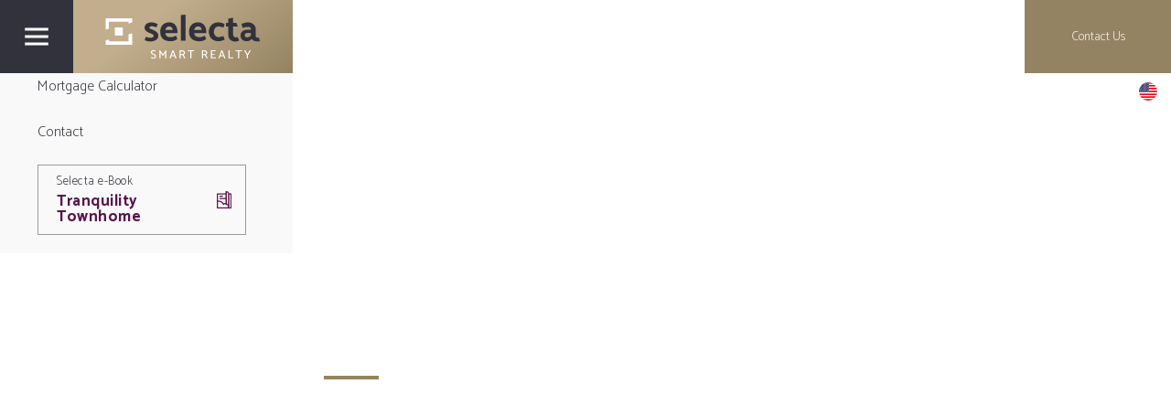

--- FILE ---
content_type: text/html
request_url: https://www.selectarealty.us/empreendimentos/tranquility-townhome
body_size: 36479
content:
<!DOCTYPE html><!-- Last Published: Thu Jan 15 2026 15:49:33 GMT+0000 (Coordinated Universal Time) --><html data-wf-domain="www.selectarealty.us" data-wf-page="6129158a4f09243c9caddf24" data-wf-site="5eac62f49e363e03c499ff71" lang="pt" data-wf-collection="6129158a4f09244df0added4" data-wf-item-slug="tranquility-townhome"><head><meta charset="utf-8"/><title>Tranquility Townhome Orlando, FL | Selecta Realty</title><meta content="Especialista em imóveis e casas a venda na Flórida, Selecta traz com exclusividade, esse maravilhoso empreendimento: Tranquility Townhome em Clermont, FL" name="description"/><meta content="Tranquility Townhome Orlando, FL | Selecta Realty" property="og:title"/><meta content="Especialista em imóveis e casas a venda na Flórida, Selecta traz com exclusividade, esse maravilhoso empreendimento: Tranquility Townhome em Clermont, FL" property="og:description"/><meta content="https://cdn.prod.website-files.com/5f2b0fb89ef62123bad44f4a/62a35e1b443fb7ed7032cec8_Tranquilty-Final-copy-scaled-1000x0-c-default.jpg" property="og:image"/><meta content="Tranquility Townhome Orlando, FL | Selecta Realty" property="twitter:title"/><meta content="Especialista em imóveis e casas a venda na Flórida, Selecta traz com exclusividade, esse maravilhoso empreendimento: Tranquility Townhome em Clermont, FL" property="twitter:description"/><meta content="https://cdn.prod.website-files.com/5f2b0fb89ef62123bad44f4a/62a35e1b443fb7ed7032cec8_Tranquilty-Final-copy-scaled-1000x0-c-default.jpg" property="twitter:image"/><meta property="og:type" content="website"/><meta content="summary_large_image" name="twitter:card"/><meta content="width=device-width, initial-scale=1" name="viewport"/><link href="https://cdn.prod.website-files.com/5eac62f49e363e03c499ff71/css/selecta-hotsites.webflow.shared.cabedb670.min.css" rel="stylesheet" type="text/css" integrity="sha384-yr7bZw3GNQij7DKm7gdEsEdy1DeH6FCOiT/Yt2UDXaAj4fo09JVLuz7FddEZEINI" crossorigin="anonymous"/><style>@media (min-width:992px) {html.w-mod-js:not(.w-mod-ix) [data-w-id="3823072c-c3de-d99e-df73-f9f3aa3bcb0c"] {opacity:0;}}@media (max-width:991px) and (min-width:768px) {html.w-mod-js:not(.w-mod-ix) [data-w-id="3823072c-c3de-d99e-df73-f9f3aa3bcb0c"] {opacity:0;}}@media (max-width:767px) and (min-width:480px) {html.w-mod-js:not(.w-mod-ix) [data-w-id="3823072c-c3de-d99e-df73-f9f3aa3bcb0c"] {opacity:0;}}</style><link href="https://fonts.googleapis.com" rel="preconnect"/><link href="https://fonts.gstatic.com" rel="preconnect" crossorigin="anonymous"/><script src="https://ajax.googleapis.com/ajax/libs/webfont/1.6.26/webfont.js" type="text/javascript"></script><script type="text/javascript">WebFont.load({  google: {    families: ["Montserrat:100,100italic,200,200italic,300,300italic,400,400italic,500,500italic,600,600italic,700,700italic,800,800italic,900,900italic","Droid Serif:400,400italic,700,700italic","Catamaran:100,200,300,regular,500,600,700,800,900:latin,latin-ext,tamil"]  }});</script><script type="text/javascript">!function(o,c){var n=c.documentElement,t=" w-mod-";n.className+=t+"js",("ontouchstart"in o||o.DocumentTouch&&c instanceof DocumentTouch)&&(n.className+=t+"touch")}(window,document);</script><link href="https://cdn.prod.website-files.com/5eac62f49e363e03c499ff71/5f2c600faa181ecd3e60831e_favicon-32x32.jpg" rel="shortcut icon" type="image/x-icon"/><link href="https://cdn.prod.website-files.com/5eac62f49e363e03c499ff71/5f2c601288fa627ac6cd45fe_favicon-256x256.jpg" rel="apple-touch-icon"/><!-- Google Tag Manager -->
<script>(function(w,d,s,l,i){w[l]=w[l]||[];w[l].push({'gtm.start':
new Date().getTime(),event:'gtm.js'});var f=d.getElementsByTagName(s)[0],
j=d.createElement(s),dl=l!='dataLayer'?'&l='+l:'';j.async=true;j.src=
'https://www.googletagmanager.com/gtm.js?id='+i+dl;f.parentNode.insertBefore(j,f);
})(window,document,'script','dataLayer','GTM-PPNMS2L');</script>
<!-- End Google Tag Manager -->

<!-- Start of HubSpot Embed Code -->
<script type="text/javascript" id="hs-script-loader" async defer src="//js.hs-scripts.com/3412006.js"></script>
<!-- End of HubSpot Embed Code -->

<meta name="google-site-verification" content="GTn1hunJzbwChUg9kg89LNLaooPcOJgKOexc4ifP36Y" />

<meta name="facebook-domain-verification" content="gw2ad8o77qw7ne2bcj4kloz3zu93nu" />

<script data-ad-client="ca-pub-8316747460748974" async src="https://pagead2.googlesyndication.com/pagead/js/adsbygoogle.js"></script>

<style>
@media screen and (max-width: 320px){
  .g-recaptcha {
    transform:scale(0.7);
    -webkit-transform:scale(0.7);
    transform-origin:0 0;
    -webkit-transform-origin:0 0;
  }
}
</style>
<style>
/* Blending modes */
.mbm-normal{mix-blend-mode: normal;}
.mbm-multiply{mix-blend-mode: multiply;}
.mbm-screen{mix-blend-mode: screen;}
.mbm-overlay{mix-blend-mode: overlay;}
.mbm-darken{mix-blend-mode: darken;}
.mbm-lighten{mix-blend-mode: lighten;}
.mbm-color-dodge{mix-blend-mode: color-dodge}
.mbm-color-burn{mix-blend-mode: color-burn;}
.mbm-hard-light{mix-blend-mode: hard-light;}
.mbm-soft-light{mix-blend-mode: soft-light;}
.mbm-difference{mix-blend-mode: difference;}
.mbm-exclusion{mix-blend-mode: exclusion;}
.mbm-hue{mix-blend-mode: hue;}
.mbm-saturation{mix-blend-mode: saturation;}
.mbm-color{mix-blend-mode: color;}
.mbm-luminosity{mix-blend-mode: luminosity;}
</style>

<!-- Translation Default Memberstack UI -->
<script>

 
  window.textOverride = {
"profile_alt_logo": "Editar perfil",
"profile_nav_profile": "Perfil",
"profile_nav_member": "Membro",
"profile_logout": "Sair",
"profile_exit": "",
"profile_info": "Minhas informações",
"profile_updated": "Perfil atualizado",
"profile_update": "Atualizar",
"profile_email": "Endereço de e-mail",
"profile_temp_email": "Por favor, entre em contato conosco para alterar seu endereço de e-mail.",
"profile_change_pass": "Mudar senha",
"profile_current_pass": "Senha atual",
"profile_new_pass": "Nova Senha",
"profile_confirm_pass": "Confirmar",
"profile_manage_mem": "Gerenciar associação",
"profile_trial": "Teste grátis",
"profile_active": "Ativo",
"profile_past_due": "Expirado",
"profile_canceled": "Cancelado",
"profile_test": "Modo de teste",
"profile_free": "GRÁTIS",
"profile_cancel": "Cancelar",
"profile_will_cancel": "Vai cancelar em",
"profile_renew": "Renova em",
"profile_period_end": "Sua assinatura terminará no final do período.",
"profile_confirm_cancel": "Confirme seu cancelamento",
"profile_pay_method": "Método de pagamento",
"profile_ending_in": "Com o final",
"profile_expire": "Expira",
"profile_edit": "Editar",
"profile_no_card": "Nenhum cartão registrado.",
"profile_add_card": "Adicione um cartão",
"profile_new_card_label": "Novo cartão de crédito ou débito",
"profile_card_updated": "Cartão atualizado",
"profile_change_card": "Alterar cartão",
"profile_history": "Histórico de pagamento",
"profile_view_invoice": "Ver",
"profile_invoice_empty": "As faturas podem não aparecer imediatamente",
"profile_password_required": "Senha antiga e nova necessária",
"profile_password_err": "Senha atual incorreta",
"profile_canceled_success": "Sua associação foi cancelada. Você será desconectado em 5 segundos.",

"pay_secure_checkout": "Pagamento Seguro",
"pay_update_membership": "Atualizar associação",
"pay_not_active": "Sua associação não está mais ativa.",
"pay_billed": "Pagamento",
"pay_month": "mensal",
"pay_year": "anual",
"pay_week": "semanal",
"pay_once": "único",
"pay_after": "após um",
"pay_trial": "dia de teste gratuito",
"pay_free": "Grátis",
"pay_billed_once": "Pagamento único",
"pay_sub_total": "Subtotal ",
"pay_tax": "Imposto",
"pay_total": "Total",
"pay_coupon": "Cupom",
"pay_have_coupon": "Eu tenho um código de cupom",
"pay_apply": "Aplicar",
"pay_not_valid": "O código que você digitou é inválido",
"pay_off": "OFF",
"pay_coupon_forever": "Sempre",
"pay_test": "MODO DE TESTE",
"pay_renew": "Renovar a associação",
"pay_change": "Alterar associação",
"pay_confirm": "Confirmar",
"pay_confirm_pay": "Confirme e pague",
"pay_start_trial": "Comece o teste gratuito",
"pay_agree": "Clique acima para concordar com o nosso",
"pay_terms": "Termos de serviço",
"pay_and": "e",
"pay_privacy": "Política de Privacidade",
"incorrect_number": "O número do cartão está incorreto.",
"invalid_expiry_month": "O mês de vencimento do cartão é inválido.",
"invalid_expiry_year": "O ano de expiração do cartão é inválido.",
"expired_card": "O cartão expirou.",
"incorrect_cvc": "O código de segurança do cartão está incorreto.",
"address_zip_check": "O código postal do cartão falhou na validação.",
"card_declined": "O cartão foi recusado.",

"reset_steps_1": "PASSO 1 DE 2",
"reset_your_password": "Redefinir sua senha",
"reset_enter_email": "Digite seu endereço de e-mail e enviaremos instruções para redefinir sua senha.",
"reset_send_reset": "Enviar e-mail de redefinição de senha",
"reset_email_address": "Endereço de e-mail",
"reset_have_code": "Eu já tenho um código de recuperação",
"reset_steps_2": "PASSO 2 DE 2",
"reset_check_email": "Verifique seu e-mail",
"reset_enter_code": "Por favor insira o código de recuperação. Em seguida, crie e confirme sua nova senha.",
"reset_reset_code": "Código de Recuperação",
"reset_new_password": "Nova Senha",
"reset_confirm_password": "Confirmar Senha",
"reset_password": "Recuperar Senha",
"reset_send_new": "Envie um novo código de recuperação",
"reset_code_invalid": "Código inválido",
"reset_code_incorrect": "Código de recuperação incorreto",

"incorrect_email_password": "Endereço de e-mail ou senha inválidos",
"invalid_password": "Senha muito curta, mínimo 8 caracteres",
"email_taken": "Endereço de e-mail já utilizado",
"invalid_email": "Endereço de e-mail inválido",
"membership_current": "Esta é a sua atual associação",
"membership_missing": "Nenhuma associação selecionada",
"err_card_required": "Informações do cartão necessárias",
"unexpected_error": "Houve um erro inesperado",
"err_upgrade": "Você não pode mudar de uma associação publicada para uma associação de teste",
"invalid_confirm_password": "As senhas não coincidem",
"password_change_success": "Senha alterada!",

"signup_head": "Criar uma conta",
"signup_password": "Senha",
"signup_button": "Assinar",
"signup_already": "Já é membro?",
"signup_login": "Log in aqui",
"login_head": "Bem vindo de volta",
"login_reset_password": "Recuperar senha",
"login_button": "Login",
"login_need": "Precisa de uma conta?",
"login_signup": "Assinar aqui",
} 


</script>
<!-- Memberstack --> 
<script async src="https://api.memberstack.io/static/memberstack.js?webflow" data-memberstack-id="4cd4f4f0e6b8fba00f2e1ff8e2a55ab9"> </script> 

<!-- Weglot -->
<link rel="alternate" hreflang="pt" href="https://www.selectarealty.us">
<link rel="alternate" hreflang="en" href="https://en.selectarealty.us">
<link rel="alternate" hreflang="es" href="https://es.selectarealty.us">
<script type="text/javascript" src="https://cdn.weglot.com/weglot.min.js"></script>
<script>
    Weglot.initialize({
        api_key: 'wg_2079e3574e28666fcb0bf7430555dc333'
    });
</script>

<!-- Numeral.js Plugin -->
<script src="//cdnjs.cloudflare.com/ajax/libs/numeral.js/1.4.5/numeral.min.js"></script>


<style>
@media screen and (max-width: 575px){
  .g-recaptcha {
    transform:scale(0.77);
    -webkit-transform:scale(0.77);
    transform-origin:0 0;
    -webkit-transform-origin:0 0;
  }
}
</style>


<link rel="stylesheet" href="https://cdnjs.cloudflare.com/ajax/libs/lightbox2/2.11.1/css/lightbox.min.css"/>
<style>
.lightboxOverlay {
  position: fixed!important;
  }
</style>


<link rel="stylesheet" href="https://cdnjs.cloudflare.com/ajax/libs/fancybox/3.5.7/jquery.fancybox.min.css" integrity="sha512-H9jrZiiopUdsLpg94A333EfumgUBpO9MdbxStdeITo+KEIMaNfHNvwyjjDJb+ERPaRS6DpyRlKbvPUasNItRyw==" crossorigin="anonymous" />
<script>
/* Morphs any paragraph that is wrapped in '<' and '>' into an embed */
document.addEventListener("DOMContentLoaded", function(event) {
  var code = document.getElementsByTagName('p');
  for(i=0; i < code.length; i++) {
    if(code[i].innerHTML.substr(0,4) === '&lt;' && code[i].innerHTML.substr(code[i].innerHTML.length - 4) === '&gt;'){
    code[i].innerHTML = code[i].innerText;
    }
  }
});


</script>

<!-- Get url's parameters to set if the page is PDF version -->
<script>
	function getParameter( parameterName ){
	let parameters = new URLSearchParams( window.location.search );
  return parameters.get( parameterName );
  }
</script>

<!-- Swiper CSS -->
<link rel="stylesheet" href="https://unpkg.com/swiper/swiper-bundle.min.css">

<!-- Swiper Custom Styles -->
<style>

div.swiper-button-prev,
div.swiper-button-next {
color: white;
}

.swiper-button-prev:focus, .swiper-button-next:focus  {
    outline: none;
  }

.swiper-button-next:after, .swiper-button-prev:after {
font-size: 0.9em !important;
font-weight: bold !important;
}

span.swiper-pagination-bullet {
background-color: white;
}
  
.swiper-pagination-bullet-active-next, .swiper-pagination-bullet-active-prev, .swiper-pagination-bullet-active-prev-prev {
  opacity: 0.7 !important;
}
  
</style></head><body><div data-w-id="a3bb176b-cd27-897b-25b3-e5f22dcd4660" class="mais-info-wrapper"><div class="div-block-mais-info center"><div class="form-block-4 w-form"><form id="wf-form-Form-Produto" name="wf-form-Form-Produto" data-name="Form-Produto" redirect="/cadastro-realizado" data-redirect="/cadastro-realizado" method="get" class="form-mais-info" data-wf-page-id="6129158a4f09243c9caddf24" data-wf-element-id="1c648087-10fd-374a-217d-ce8345c2c00e"><label for="name-3">Nome</label><input class="text-field w-input" maxlength="256" name="name-2" data-name="Name 2" placeholder="" type="text" id="name-2" required=""/><div class="div-block-12"><label for="Whatsapp-3">Whatsapp</label><input class="text-field w-input" maxlength="256" name="Whatsapp-2" data-name="Whatsapp 2" placeholder="" type="text" id="Whatsapp-2"/></div><div class="div-block-12"><label for="email-3">Email</label><input class="text-field w-input" maxlength="256" name="email-2" data-name="Email 2" placeholder="" type="email" id="email-2" required=""/></div><div class="w-form-formrecaptcha captcha g-recaptcha g-recaptcha-error g-recaptcha-disabled g-recaptcha-invalid-key"></div><div class="w-embed"><input type="hidden" id="Empreendimento" name="Empreendimento" value="Tranquility Townhome">
<input type="hidden" id="Regiao" name="Regiao" value="Orlando"></div><input type="submit" data-wait="Aguarde..." class="btn w-button" value="Enviar"/></form><div class="mensagem-sucesso-pg-produto w-form-done"><div>Muito Obrigado! Recebemos o seu formulário com sucesso.</div></div><div class="w-form-fail"><div>Oops! Algo deu errado com o envio do seu formulário. Recarregue a página e tente novamente por favor.</div></div></div></div><div class="html-embed-share w-embed"><style>

@supports ((backdrop-filter: blur(10px)) or (-webkit-backdrop-filter: blur(10px))) {
  .mais-info-wrapper {
    background-color: rgba(50, 50, 61, .8);
    -webkit-backdrop-filter: blur(5px);
    backdrop-filter: blur(5px);
  }
}
</style></div><div data-w-id="05596e1c-b395-a6a4-8019-a84f02cd64ce" class="mais-info-close-btn"><img src="https://cdn.prod.website-files.com/5eac62f49e363e03c499ff71/67fea84a43d04826c6fb5aac_noun-right-2774708.svg" alt="" class="icon-social mais-info inverted"/></div></div><div style="opacity:0;-webkit-transform:translate3d(0, 100VH, 0) scale3d(1, 1, 1) rotateX(0) rotateY(0) rotateZ(0) skew(0, 0);-moz-transform:translate3d(0, 100VH, 0) scale3d(1, 1, 1) rotateX(0) rotateY(0) rotateZ(0) skew(0, 0);-ms-transform:translate3d(0, 100VH, 0) scale3d(1, 1, 1) rotateX(0) rotateY(0) rotateZ(0) skew(0, 0);transform:translate3d(0, 100VH, 0) scale3d(1, 1, 1) rotateX(0) rotateY(0) rotateZ(0) skew(0, 0)" class="share-wrapper"><a data-w-id="2c921983-5897-873f-db1b-74ac9c0e59e4" href="#" class="div-closer-share-modal w-inline-block"></a><div class="div-block-16"><div id="w-node-_2c921983-5897-873f-db1b-74ac9c0e59e6-9caddf24" class="social-icon-btn"><div class="w-embed"><a onclick="window.open(this.href, 'twitter-share','width=580,height=296');return false;" href="https://www.facebook.com/sharer/sharer.php?u=http://www.selectarealty.info/empreendimentos/tranquility-townhome"><div class="social-icon-circle"><img class="social-icon" src="https://cdn.prod.website-files.com/5eac62f49e363e03c499ff71/5f5fab2c7da081cc798e0300_facebook-icon.svg"></div></a></div><div class="small-title-2 social-btn-label">Compartilhe no Facebook</div></div><div id="w-node-_2c921983-5897-873f-db1b-74ac9c0e59ea-9caddf24" class="social-icon-btn"><div class="w-embed"><a onclick="window.open(this.href, 'twitter-share','width=580,height=296');return false;"
href="https://api.whatsapp.com/send?text=Oi, achei esse empreendimento no site da Selecta Realty. Gostaria de lhe mostrar. LINK: http://www.selectarealty.info/empreendimentos/tranquility-townhome">
<div class="social-icon-circle whatsapp">
<img class="social-icon" src="https://cdn.prod.website-files.com/5eac62f49e363e03c499ff71/5f4d07e99ad5017306e182a0_whatsapp_white.svg">
</div>
</a></div><div class="small-title-2 social-btn-label">Envie por Whatsapp</div></div><div id="w-node-_2c921983-5897-873f-db1b-74ac9c0e59ee-9caddf24" class="social-icon-btn"><div class="w-embed"><a onclick="window.open(this.href, 'twitter-share','width=580,height=296');return false;"
href="https://twitter.com/share?url=http://www.selectarealty.info/empreendimentos/tranquility-townhome&text=Tranquility Townhome&via=selectarealty">
<div class="social-icon-circle twitter">
<img class="social-icon" src="https://cdn.prod.website-files.com/5eac62f49e363e03c499ff71/5f5fab36b12c169852c30510_twitter-icon.svg">
</div>
</a></div><div class="small-title-2 social-btn-label">Fazer um twitt</div></div><div id="w-node-_2c921983-5897-873f-db1b-74ac9c0e59f2-9caddf24" class="social-icon-btn"><div class="w-embed"><a onclick="window.open(this.href, 'twitter-share','width=580,height=296');return false;"
href="https://www.linkedin.com/shareArticle?url=http://www.selectarealty.info/empreendimentos/tranquility-townhome&title=Tranquility Townhome&summary=Tranquility oferece vistas serenas da natureza e ainda localizado perto de parques temáticos de classe mundial, atrações, campos de golfe, restaurantes e lojas!&source=http://www.selectarealty.info/empreendimentos/tranquility-townhome">
<div class="social-icon-circle linkedin">
<img class="social-icon" src="https://cdn.prod.website-files.com/5eac62f49e363e03c499ff71/5f5fab2ff78767c9775aef80_linkedin-icon.svg">
</div>
</a></div><div class="small-title-2 social-btn-label">Compartilhe no LinkedIn</div></div><div id="w-node-_2c921983-5897-873f-db1b-74ac9c0e59f6-9caddf24" class="social-icon-btn"><div class="w-embed"><a onclick="window.open(this.href, 'twitter-share','width=580,height=296');return false;"
href="https://t.me/share/url?url=http://www.selectarealty.info/empreendimentos/tranquility-townhome&text=Oi, achei esse empreendimento no site da Selecta Realty. Acho que você vai curtir Tranquility Townhome%20|%20Em%20Clermont,%20FL">
<div class="social-icon-circle telegram">
<img class="social-icon" src="https://cdn.prod.website-files.com/5eac62f49e363e03c499ff71/5f5fab3f1b7ca6ee2a44b279_telegram-icon.svg">
</div>
</a></div><div class="small-title-2 social-btn-label">Envie no Telegram</div></div></div><div class="html-embed-share w-embed"><style>

@supports ((backdrop-filter: blur(10px)) or (-webkit-backdrop-filter: blur(10px))) {
  .div-block-16 {
    background-color: rgba(50, 50, 61, .8);
    -webkit-backdrop-filter: blur(5px);
    backdrop-filter: blur(5px);
  }
}
</style></div></div><div id="layout-normal" class="pp"><div class="top-bar-menu-geral"><div class="nav-embed w-embed"><style>

@supports ((backdrop-filter: blur(10px)) or (-webkit-backdrop-filter: blur(10px))) {
  @media only screen and (min-width: 0px){
  .menu-geral-wrapper {
    background-color: rgba(50, 50, 61, .9);
    -webkit-backdrop-filter: blur(10px);
    backdrop-filter: blur(10px);}
  }
}
</style></div><div class="w-layout-grid grid-top"><div data-w-id="a8932c2e-960d-9720-f074-2bae6d0ec4af" class="btn-menu-geral"><div data-w-id="a8932c2e-960d-9720-f074-2bae6d0ec4b0" data-is-ix2-target="1" data-animation-type="lottie" data-src="https://cdn.prod.website-files.com/5eac62f49e363e03c499ff71/5f96a487b78078af9e1284a1_lf30_editor_tngdbuxn.json" data-loop="0" data-direction="1" data-autoplay="0" data-renderer="svg" data-default-duration="10" data-duration="0" data-ix2-initial-state="0"></div></div><a id="w-node-a8932c2e-960d-9720-f074-2bae6d0ec4ad-6d0ec48c" data-w-id="a8932c2e-960d-9720-f074-2bae6d0ec4ad" href="/" class="logo-box w-inline-block"><img src="https://cdn.prod.website-files.com/5eac62f49e363e03c499ff71/5f982939a40bd3e4816be41b_logo-home.svg" loading="lazy" alt="" class="selecta-logo-img"/></a><div id="w-node-a8932c2e-960d-9720-f074-2bae6d0ec496-6d0ec48c" class="top-bar-user"><div class="hidden"><a data-ms-content="members" href="#" class="link-top-bar hello">Olá, </a><a data-ms-member="nome" data-ms-content="members" href="#" class="link-top-bar hello last weglot-exclude">Yuri</a><div data-ms-content="members" class="like-count"><img src="https://cdn.prod.website-files.com/5eac62f49e363e03c499ff71/5f31ba0a4017af45ca869dca_Asset%2019.svg" alt="" class="icon-social favoritos"/><div class="like-count-spam">0</div></div><a data-ms-content="!members" href="#/ms/login" class="link-top-bar last">LOGIN</a><a data-ms-content="members" href="/members/my-favorites" class="link-top-bar favoritos">Meus Favoritos</a><a data-ms-content="members" href="#/ms/logout" class="link-top-bar last">LOGOUT</a></div></div><div id="w-node-_280977a4-3f2b-7656-012c-b2103d69b994-6d0ec48c" data-w-id="280977a4-3f2b-7656-012c-b2103d69b994" class="fale-conosco-top-btn"><a href="#contato" class="w-inline-block"><img src="https://cdn.prod.website-files.com/5eac62f49e363e03c499ff71/5f4d07e99ad5017306e182a0_whatsapp_white.svg" loading="lazy" alt="" class="whatsapp-top-btn"/></a><a href="#contato" class="w-inline-block"><div class="text-block-12">Fale Conosco</div></a><a href="#contato" class="menu-closer w-inline-block"></a></div></div><div data-w-id="a3abe6a2-6a44-b69e-04d7-152bdbc6fa48" class="wg-element-wrapper sw6 w-clearfix"><div data-hover="true" data-delay="300" data-w-id="a3abe6a2-6a44-b69e-04d7-152bdbc6fa49" class="wg-dropdown-1 w-dropdown"><div lang="pt" class="wg-dd-1-togle w-dropdown-toggle"><div class="wg-selector-text-wrapper"><div class="wg-flag"><img src="https://cdn.prod.website-files.com/5eac62f49e363e03c499ff71/5fb4eefd3600cac4ecefbf97_brasil.svg" alt="Bandeira do Brasil" class="wg-flag-ico us"/></div><div class="text-block-18">EN</div></div></div><nav class="wg-dd-1-list wg-dropdown-link-flag w-dropdown-list"><a lang="es" href="#" class="wg-dropdown-1-link es w-inline-block"><div class="wg-selector-text-wrapper"><div class="wg-flag"><img src="https://cdn.prod.website-files.com/5eac62f49e363e03c499ff71/5fb4439e34c36e606aefe3b9_es.svg" alt="bandeira da Espanha" class="wg-flag-ico"/></div><div class="text-block-17">ES</div></div></a><a lang="en" href="#" class="wg-dropdown-1-link w-inline-block"><div class="wg-selector-text-wrapper"><div class="wg-flag"><img src="https://cdn.prod.website-files.com/5eac62f49e363e03c499ff71/5fb9956d8b057e69821692bd_us-icon.svg" alt="bandeira dos Estados Unidos" class="wg-flag-ico"/></div><div class="text-block-16">pt</div></div></a></nav></div></div><div class="menu-gradient"><div class="w-embed"><style>
.menu-gradient {pointer-events: none;}
</style></div></div><div class="menu-geral-wrapper"><div id="w-node-a8932c2e-960d-9720-f074-2bae6d0ec48d-6d0ec48c" class="links-institucionais"><a href="/quem-somos" class="link-top-bar">Quem Somos</a><a href="/faq" class="link-top-bar">Dúvidas</a><a href="/selecta-news" class="link-top-bar">Notícias</a></div><div id="w-node-a8932c2e-960d-9720-f074-2bae6d0ec4b3-6d0ec48c" class="menu-block-principal"><div data-w-id="a8932c2e-960d-9720-f074-2bae6d0ec4bb" class="menu-mobile-block login"><div class="flex-div-horizontal item-menu"><div class="menu-mobile-block-text sem-hr"><div class="top-bar-user mobile"><a data-ms-content="members" href="#" class="link-top-bar hello mobile">Olá, </a><a data-ms-member="nome" data-ms-content="members" href="#" class="link-top-bar hello last weglot-exclude mobile">Yuri</a><a data-ms-content="!members" href="#/ms/login" class="link-top-bar last mobile">LOGIN</a><a data-ms-content="members" href="#/ms/logout" class="link-top-bar last mobile">LOGOUT</a></div></div></div><div class="gradient-block"></div></div><div data-w-id="93f7cf1c-4ffd-6bc2-8ffd-2b7688681292" class="menu-mobile-block favoritos"><a data-ms-content="!members" href="#/ms/login" class="link-no-members item-menu w-inline-block"></a><a href="/members/my-favorites" class="flex-div-horizontal item-menu w-inline-block"><div class="menu-mobile-block-text sem-hr"><div class="div-flex-left-middle"><div class="menu-mobile-block-title nomargin">Meus Favoritos</div><div data-ms-content="members" class="like-count menu"><img src="https://cdn.prod.website-files.com/5eac62f49e363e03c499ff71/5f31ba0a4017af45ca869dca_Asset%2019.svg" alt="" class="icon-social favoritos"/><div class="like-count-spam">0</div></div></div><div data-ms-content="members" class="menu-mobile-block-subtitle">Veja todos os imóveis que você curtiu. Edite suas preferências ou adicione novos imóveis para esta sessão.</div><div data-ms-content="!members" class="menu-mobile-block-subtitle">Salve os seus imóveis favoritos num espaço só seu. Cadastre-se gratuitamente.</div></div></a><div class="gradient-block"></div></div><div class="menu-mobile-block"><a href="/condominios-na-florida" class="menu-mobile-block-text column w-inline-block"><div class="menu-mobile-block-title">Novos Empreendimentos</div><div class="menu-mobile-block-subtitle">Encontre as melhores oportunidades de investimento. </div><div class="gradient-block"></div></a><link rel="prefetch" href="/condominios-na-florida"/><a href="/bairros-e-cidades" class="menu-mobile-block-text column w-inline-block"><div class="menu-mobile-block-title">Busca por Região</div><div class="menu-mobile-block-subtitle">Já sabe onde quer investir? Sonha em ter uma casa naquele bairro inesquecível ? Encontre aqui as oportunidades no seu lugar favorito.</div><div class="gradient-block"></div></a><a href="/selecta-selection" class="menu-mobile-block-text column w-inline-block"><div class="menu-mobile-block-title">Selecta<span class="text-span">®</span> <strong class="bold-text-5">Selection</strong></div><div class="menu-mobile-block-subtitle">Imóveis selectos exclusivos para você. Ótimas oportunidades com condições diferenciadas para nossos clientes.</div><div class="gradient-block"></div></a><a href="/quick-move-in" class="menu-mobile-block-text column quick w-inline-block"><div class="menu-mobile-block-title">Quick<br/>Move-In</div><div class="menu-mobile-block-subtitle">Imóveis prontos para morar.</div><div class="gradient-block"></div></a><a href="/outros-investimentos" class="menu-mobile-block-text column last w-inline-block"><div class="menu-mobile-block-title">Outros Investimentos</div><div class="menu-mobile-block-subtitle">Terrenos, salas comerciais, negócios a venda ? Se este é o seu interesse temos a consultoria perfeita para você.</div><div class="gradient-block"></div></a></div><a href="/venda-o-seu-imovel" class="menu-mobile-block-text w-inline-block"><div class="menu-mobile-block-title">Venda o seu imóvel</div><div class="menu-mobile-block-subtitle">Possui imóvel na Flórida e não sabe como colocá-lo a venda? Nós te ajudamos com todo o suporte necessário.</div><div class="gradient-block"></div></a><a href="/parceiros" class="menu-mobile-block-text w-inline-block"><div class="menu-mobile-block-title">Parceiros</div><div class="menu-mobile-block-subtitle">Seja nosso parceiro, expanda suas ofertas e aumente seus lucros.</div><div class="gradient-block"></div></a><a href="/concierge" class="menu-mobile-block-text w-inline-block"><div class="menu-mobile-block-title">Concierge</div><div class="menu-mobile-block-subtitle">Possui imóvel na Flórida ? Cuidamos de tudo para você.</div><div class="gradient-block"></div></a></div></div></div><div class="sub-menu"><div class="div-block-21"><a href="#Galeria-de-Midia" class="links-submenu">Galeria</a><a href="#Casas-e-Plantas" class="links-submenu">Modelos e Plantas</a><a href="#Download" class="links-submenu">Downloads</a><a href="#Tour-Virtual" class="links-submenu">Tour Virtual</a><a href="#sobre-o-bairro" class="links-submenu">Sobre a região</a><a href="#calculadora" class="links-submenu">Calcule seu financiamento</a><a href="#contato" class="links-submenu">Contato</a><div class="sub-menu-downloads-block"><div data-w-id="aeb71659-3a07-59ad-3848-ad24e32f24e8" class="galeria-botao downloads submenu brochure-btn"><div style="width:0%" class="ebook-btn-downloading"></div><div class="div-flex-left-middle vertical"><div class="galeria-botao-heading w-embed"><font size=2>Selecta e-Book</font></div><div class="galeria-botao-heading download w-embed"><spam class="weglot-exclude"><b>Tranquility Townhome</b></spam></div></div><img src="https://cdn.prod.website-files.com/5eac62f49e363e03c499ff71/5f9ab9010769ae408c08ccfd_e-book-purple.svg" alt="" class="galeria-botao-icon download"/></div></div></div></div><div class="w-layout-grid eight-collumn-grid"><div id="w-node-_673f518a-cde8-7413-09b2-4798882c4532-9caddf24" data-w-id="673f518a-cde8-7413-09b2-4798882c4532" style="opacity:0" class="share-block"><a data-w-id="a5c5d223-01b0-402e-d662-cd38e19f3ca0" href="#" class="social-share-btn share w-inline-block"><div class="small-title share">compartilhar</div><img src="https://cdn.prod.website-files.com/5eac62f49e363e03c499ff71/5f31ba0b9692916c542b5d5a_PFrRtA.svg" alt="" class="icon-social"/></a></div><div id="w-node-c227592e-9d45-9c5d-0e11-3b763689278d-9caddf24" data-w-id="c227592e-9d45-9c5d-0e11-3b763689278d" style="opacity:0" class="fotos-header-slide"><div class="hide-testing w-dyn-list"><script type="text/x-wf-template" id="wf-template-2ab02701-7429-b08e-fe8d-fa6bd75772b7">%3Cdiv%20role%3D%22listitem%22%20class%3D%22w-dyn-item%20w-dyn-repeater-item%22%3E%3Ca%20href%3D%22%23%22%20id%3D%22fotos%22%20class%3D%22lightbox-link%20w-inline-block%20w-lightbox%22%3E%3Cimg%20src%3D%22https%3A%2F%2Fcdn.prod.website-files.com%2Fimg%2Fplaceholder-thumb.svg%22%20loading%3D%22lazy%22%20alt%3D%22%22%2F%3E%3Cscript%20type%3D%22application%2Fjson%22%20class%3D%22w-json%22%3E%7B%0A%20%20%22items%22%3A%20%5B%0A%20%20%20%20%7B%0A%20%20%20%20%20%20%22url%22%3A%20%22https%3A%2F%2Fcdn.prod.website-files.com%2F5f2b0fb89ef62123bad44f4a%2F62a35e6e9249a13682b994cf_P10333228-scaled-720x0-c-default.jpg%22%2C%0A%20%20%20%20%20%20%22type%22%3A%20%22image%22%0A%20%20%20%20%7D%0A%20%20%5D%2C%0A%20%20%22group%22%3A%20%22fotos%22%0A%7D%3C%2Fscript%3E%3C%2Fa%3E%3C%2Fdiv%3E</script><div role="list" class="w-dyn-items"><div role="listitem" class="w-dyn-item w-dyn-repeater-item"><a href="#" id="fotos" class="lightbox-link w-inline-block w-lightbox"><img src="https://cdn.prod.website-files.com/img/placeholder-thumb.svg" loading="lazy" alt=""/><script type="application/json" class="w-json">{
  "items": [
    {
      "url": "https://cdn.prod.website-files.com/5f2b0fb89ef62123bad44f4a/62a35e6e9249a13682b994cf_P10333228-scaled-720x0-c-default.jpg",
      "type": "image"
    }
  ],
  "group": "fotos"
}</script></a></div><div role="listitem" class="w-dyn-item w-dyn-repeater-item"><a href="#" id="fotos" class="lightbox-link w-inline-block w-lightbox"><img src="https://cdn.prod.website-files.com/img/placeholder-thumb.svg" loading="lazy" alt=""/><script type="application/json" class="w-json">{
  "items": [
    {
      "url": "https://cdn.prod.website-files.com/5f2b0fb89ef62123bad44f4a/62a35e1b443fb7ed7032cec8_Tranquilty-Final-copy-scaled-1000x0-c-default.jpg",
      "type": "image"
    }
  ],
  "group": "fotos"
}</script></a></div><div role="listitem" class="w-dyn-item w-dyn-repeater-item"><a href="#" id="fotos" class="lightbox-link w-inline-block w-lightbox"><img src="https://cdn.prod.website-files.com/img/placeholder-thumb.svg" loading="lazy" alt=""/><script type="application/json" class="w-json">{
  "items": [
    {
      "url": "https://cdn.prod.website-files.com/5f2b0fb89ef62123bad44f4a/62a35e927a8c73400b1caec8_Exterior-Clubhouse-scaled-1280x0-c-default.jpg",
      "type": "image"
    }
  ],
  "group": "fotos"
}</script></a></div><div role="listitem" class="w-dyn-item w-dyn-repeater-item"><a href="#" id="fotos" class="lightbox-link w-inline-block w-lightbox"><img src="https://cdn.prod.website-files.com/img/placeholder-thumb.svg" loading="lazy" alt=""/><script type="application/json" class="w-json">{
  "items": [
    {
      "url": "https://cdn.prod.website-files.com/5f2b0fb89ef62123bad44f4a/62a35e94a29ed8a55c50bb4c_pool-2-copy-scaled-720x0-c-default.jpg",
      "type": "image"
    }
  ],
  "group": "fotos"
}</script></a></div><div role="listitem" class="w-dyn-item w-dyn-repeater-item"><a href="#" id="fotos" class="lightbox-link w-inline-block w-lightbox"><img src="https://cdn.prod.website-files.com/img/placeholder-thumb.svg" loading="lazy" alt=""/><script type="application/json" class="w-json">{
  "items": [
    {
      "url": "https://cdn.prod.website-files.com/5f2b0fb89ef62123bad44f4a/62a35e54a015b23e80d57197_P1044136-scaled-1000x0-c-default.jpg",
      "type": "image"
    }
  ],
  "group": "fotos"
}</script></a></div><div role="listitem" class="w-dyn-item w-dyn-repeater-item"><a href="#" id="fotos" class="lightbox-link w-inline-block w-lightbox"><img src="https://cdn.prod.website-files.com/img/placeholder-thumb.svg" loading="lazy" alt=""/><script type="application/json" class="w-json">{
  "items": [
    {
      "url": "https://cdn.prod.website-files.com/5f2b0fb89ef62123bad44f4a/62a35e553b7d5a35b2a08482_pool-patio--scaled-500x0-c-default.jpg",
      "type": "image"
    }
  ],
  "group": "fotos"
}</script></a></div><div role="listitem" class="w-dyn-item w-dyn-repeater-item"><a href="#" id="fotos" class="lightbox-link w-inline-block w-lightbox"><img src="https://cdn.prod.website-files.com/img/placeholder-thumb.svg" loading="lazy" alt=""/><script type="application/json" class="w-json">{
  "items": [
    {
      "url": "https://cdn.prod.website-files.com/5f2b0fb89ef62123bad44f4a/62a35e5684cae5581fafade7_P1044502-scaled-1000x0-c-default.jpg",
      "type": "image"
    }
  ],
  "group": "fotos"
}</script></a></div><div role="listitem" class="w-dyn-item w-dyn-repeater-item"><a href="#" id="fotos" class="lightbox-link w-inline-block w-lightbox"><img src="https://cdn.prod.website-files.com/img/placeholder-thumb.svg" loading="lazy" alt=""/><script type="application/json" class="w-json">{
  "items": [
    {
      "url": "https://cdn.prod.website-files.com/5f2b0fb89ef62123bad44f4a/62a35e59ea74d267ba4d5428_P1044383-2-scaled-500x0-c-default.jpg",
      "type": "image"
    }
  ],
  "group": "fotos"
}</script></a></div><div role="listitem" class="w-dyn-item w-dyn-repeater-item"><a href="#" id="fotos" class="lightbox-link w-inline-block w-lightbox"><img src="https://cdn.prod.website-files.com/img/placeholder-thumb.svg" loading="lazy" alt=""/><script type="application/json" class="w-json">{
  "items": [
    {
      "url": "https://cdn.prod.website-files.com/5f2b0fb89ef62123bad44f4a/62a35e5b1a4c09492075b18d_P1044426-scaled-500x0-c-default.jpg",
      "type": "image"
    }
  ],
  "group": "fotos"
}</script></a></div></div><div class="w-dyn-hide w-dyn-empty"><div>No items found.</div></div></div><div class="swiper-container w-dyn-list"><script type="text/x-wf-template" id="wf-template-8f86913a-4941-6e0f-52da-bf00783cb58a">%3Cdiv%20role%3D%22listitem%22%20class%3D%22swiper-slide%20w-dyn-item%20w-dyn-repeater-item%22%3E%3Ca%20href%3D%22%23%22%20class%3D%22light-box-top-pp%20w-inline-block%20w-lightbox%22%3E%3Cimg%20loading%3D%22lazy%22%20alt%3D%22%22%20src%3D%22https%3A%2F%2Fcdn.prod.website-files.com%2F5f2b0fb89ef62123bad44f4a%2F62a35e6e9249a13682b994cf_P10333228-scaled-720x0-c-default.jpg%22%20sizes%3D%22100vw%22%20srcset%3D%22https%3A%2F%2Fcdn.prod.website-files.com%2F5f2b0fb89ef62123bad44f4a%2F62a35e6e9249a13682b994cf_P10333228-scaled-720x0-c-default-p-500.jpg%20500w%2C%20https%3A%2F%2Fcdn.prod.website-files.com%2F5f2b0fb89ef62123bad44f4a%2F62a35e6e9249a13682b994cf_P10333228-scaled-720x0-c-default.jpg%20720w%22%20class%3D%22img-swiper%20top%22%2F%3E%3Cscript%20type%3D%22application%2Fjson%22%20class%3D%22w-json%22%3E%7B%0A%20%20%22items%22%3A%20%5B%0A%20%20%20%20%7B%0A%20%20%20%20%20%20%22url%22%3A%20%22https%3A%2F%2Fcdn.prod.website-files.com%2F5f2b0fb89ef62123bad44f4a%2F62a35e6e9249a13682b994cf_P10333228-scaled-720x0-c-default.jpg%22%2C%0A%20%20%20%20%20%20%22type%22%3A%20%22image%22%0A%20%20%20%20%7D%0A%20%20%5D%2C%0A%20%20%22group%22%3A%20%22fotos%22%0A%7D%3C%2Fscript%3E%3C%2Fa%3E%3C%2Fdiv%3E</script><div role="list" class="swiper-wrapper w-dyn-items"><div role="listitem" class="swiper-slide w-dyn-item w-dyn-repeater-item"><a href="#" class="light-box-top-pp w-inline-block w-lightbox"><img loading="lazy" alt="" src="https://cdn.prod.website-files.com/5f2b0fb89ef62123bad44f4a/62a35e6e9249a13682b994cf_P10333228-scaled-720x0-c-default.jpg" sizes="100vw" srcset="https://cdn.prod.website-files.com/5f2b0fb89ef62123bad44f4a/62a35e6e9249a13682b994cf_P10333228-scaled-720x0-c-default-p-500.jpg 500w, https://cdn.prod.website-files.com/5f2b0fb89ef62123bad44f4a/62a35e6e9249a13682b994cf_P10333228-scaled-720x0-c-default.jpg 720w" class="img-swiper top"/><script type="application/json" class="w-json">{
  "items": [
    {
      "url": "https://cdn.prod.website-files.com/5f2b0fb89ef62123bad44f4a/62a35e6e9249a13682b994cf_P10333228-scaled-720x0-c-default.jpg",
      "type": "image"
    }
  ],
  "group": "fotos"
}</script></a></div><div role="listitem" class="swiper-slide w-dyn-item w-dyn-repeater-item"><a href="#" class="light-box-top-pp w-inline-block w-lightbox"><img loading="lazy" alt="" src="https://cdn.prod.website-files.com/5f2b0fb89ef62123bad44f4a/62a35e1b443fb7ed7032cec8_Tranquilty-Final-copy-scaled-1000x0-c-default.jpg" sizes="100vw" srcset="https://cdn.prod.website-files.com/5f2b0fb89ef62123bad44f4a/62a35e1b443fb7ed7032cec8_Tranquilty-Final-copy-scaled-1000x0-c-default-p-500.jpeg 500w, https://cdn.prod.website-files.com/5f2b0fb89ef62123bad44f4a/62a35e1b443fb7ed7032cec8_Tranquilty-Final-copy-scaled-1000x0-c-default-p-800.jpeg 800w, https://cdn.prod.website-files.com/5f2b0fb89ef62123bad44f4a/62a35e1b443fb7ed7032cec8_Tranquilty-Final-copy-scaled-1000x0-c-default.jpg 1000w" class="img-swiper top"/><script type="application/json" class="w-json">{
  "items": [
    {
      "url": "https://cdn.prod.website-files.com/5f2b0fb89ef62123bad44f4a/62a35e1b443fb7ed7032cec8_Tranquilty-Final-copy-scaled-1000x0-c-default.jpg",
      "type": "image"
    }
  ],
  "group": "fotos"
}</script></a></div><div role="listitem" class="swiper-slide w-dyn-item w-dyn-repeater-item"><a href="#" class="light-box-top-pp w-inline-block w-lightbox"><img loading="lazy" alt="" src="https://cdn.prod.website-files.com/5f2b0fb89ef62123bad44f4a/62a35e927a8c73400b1caec8_Exterior-Clubhouse-scaled-1280x0-c-default.jpg" sizes="100vw" srcset="https://cdn.prod.website-files.com/5f2b0fb89ef62123bad44f4a/62a35e927a8c73400b1caec8_Exterior-Clubhouse-scaled-1280x0-c-default-p-500.jpeg 500w, https://cdn.prod.website-files.com/5f2b0fb89ef62123bad44f4a/62a35e927a8c73400b1caec8_Exterior-Clubhouse-scaled-1280x0-c-default-p-800.jpeg 800w, https://cdn.prod.website-files.com/5f2b0fb89ef62123bad44f4a/62a35e927a8c73400b1caec8_Exterior-Clubhouse-scaled-1280x0-c-default-p-1080.jpeg 1080w, https://cdn.prod.website-files.com/5f2b0fb89ef62123bad44f4a/62a35e927a8c73400b1caec8_Exterior-Clubhouse-scaled-1280x0-c-default.jpg 1280w" class="img-swiper top"/><script type="application/json" class="w-json">{
  "items": [
    {
      "url": "https://cdn.prod.website-files.com/5f2b0fb89ef62123bad44f4a/62a35e927a8c73400b1caec8_Exterior-Clubhouse-scaled-1280x0-c-default.jpg",
      "type": "image"
    }
  ],
  "group": "fotos"
}</script></a></div><div role="listitem" class="swiper-slide w-dyn-item w-dyn-repeater-item"><a href="#" class="light-box-top-pp w-inline-block w-lightbox"><img loading="lazy" alt="" src="https://cdn.prod.website-files.com/5f2b0fb89ef62123bad44f4a/62a35e94a29ed8a55c50bb4c_pool-2-copy-scaled-720x0-c-default.jpg" sizes="100vw" srcset="https://cdn.prod.website-files.com/5f2b0fb89ef62123bad44f4a/62a35e94a29ed8a55c50bb4c_pool-2-copy-scaled-720x0-c-default-p-500.jpeg 500w, https://cdn.prod.website-files.com/5f2b0fb89ef62123bad44f4a/62a35e94a29ed8a55c50bb4c_pool-2-copy-scaled-720x0-c-default.jpg 720w" class="img-swiper top"/><script type="application/json" class="w-json">{
  "items": [
    {
      "url": "https://cdn.prod.website-files.com/5f2b0fb89ef62123bad44f4a/62a35e94a29ed8a55c50bb4c_pool-2-copy-scaled-720x0-c-default.jpg",
      "type": "image"
    }
  ],
  "group": "fotos"
}</script></a></div><div role="listitem" class="swiper-slide w-dyn-item w-dyn-repeater-item"><a href="#" class="light-box-top-pp w-inline-block w-lightbox"><img loading="lazy" alt="" src="https://cdn.prod.website-files.com/5f2b0fb89ef62123bad44f4a/62a35e54a015b23e80d57197_P1044136-scaled-1000x0-c-default.jpg" sizes="100vw" srcset="https://cdn.prod.website-files.com/5f2b0fb89ef62123bad44f4a/62a35e54a015b23e80d57197_P1044136-scaled-1000x0-c-default-p-500.jpeg 500w, https://cdn.prod.website-files.com/5f2b0fb89ef62123bad44f4a/62a35e54a015b23e80d57197_P1044136-scaled-1000x0-c-default-p-800.jpeg 800w, https://cdn.prod.website-files.com/5f2b0fb89ef62123bad44f4a/62a35e54a015b23e80d57197_P1044136-scaled-1000x0-c-default.jpg 1000w" class="img-swiper top"/><script type="application/json" class="w-json">{
  "items": [
    {
      "url": "https://cdn.prod.website-files.com/5f2b0fb89ef62123bad44f4a/62a35e54a015b23e80d57197_P1044136-scaled-1000x0-c-default.jpg",
      "type": "image"
    }
  ],
  "group": "fotos"
}</script></a></div><div role="listitem" class="swiper-slide w-dyn-item w-dyn-repeater-item"><a href="#" class="light-box-top-pp w-inline-block w-lightbox"><img loading="lazy" alt="" src="https://cdn.prod.website-files.com/5f2b0fb89ef62123bad44f4a/62a35e553b7d5a35b2a08482_pool-patio--scaled-500x0-c-default.jpg" class="img-swiper top"/><script type="application/json" class="w-json">{
  "items": [
    {
      "url": "https://cdn.prod.website-files.com/5f2b0fb89ef62123bad44f4a/62a35e553b7d5a35b2a08482_pool-patio--scaled-500x0-c-default.jpg",
      "type": "image"
    }
  ],
  "group": "fotos"
}</script></a></div><div role="listitem" class="swiper-slide w-dyn-item w-dyn-repeater-item"><a href="#" class="light-box-top-pp w-inline-block w-lightbox"><img loading="lazy" alt="" src="https://cdn.prod.website-files.com/5f2b0fb89ef62123bad44f4a/62a35e5684cae5581fafade7_P1044502-scaled-1000x0-c-default.jpg" sizes="100vw" srcset="https://cdn.prod.website-files.com/5f2b0fb89ef62123bad44f4a/62a35e5684cae5581fafade7_P1044502-scaled-1000x0-c-default-p-500.jpeg 500w, https://cdn.prod.website-files.com/5f2b0fb89ef62123bad44f4a/62a35e5684cae5581fafade7_P1044502-scaled-1000x0-c-default-p-800.jpeg 800w, https://cdn.prod.website-files.com/5f2b0fb89ef62123bad44f4a/62a35e5684cae5581fafade7_P1044502-scaled-1000x0-c-default.jpg 1000w" class="img-swiper top"/><script type="application/json" class="w-json">{
  "items": [
    {
      "url": "https://cdn.prod.website-files.com/5f2b0fb89ef62123bad44f4a/62a35e5684cae5581fafade7_P1044502-scaled-1000x0-c-default.jpg",
      "type": "image"
    }
  ],
  "group": "fotos"
}</script></a></div><div role="listitem" class="swiper-slide w-dyn-item w-dyn-repeater-item"><a href="#" class="light-box-top-pp w-inline-block w-lightbox"><img loading="lazy" alt="" src="https://cdn.prod.website-files.com/5f2b0fb89ef62123bad44f4a/62a35e59ea74d267ba4d5428_P1044383-2-scaled-500x0-c-default.jpg" class="img-swiper top"/><script type="application/json" class="w-json">{
  "items": [
    {
      "url": "https://cdn.prod.website-files.com/5f2b0fb89ef62123bad44f4a/62a35e59ea74d267ba4d5428_P1044383-2-scaled-500x0-c-default.jpg",
      "type": "image"
    }
  ],
  "group": "fotos"
}</script></a></div><div role="listitem" class="swiper-slide w-dyn-item w-dyn-repeater-item"><a href="#" class="light-box-top-pp w-inline-block w-lightbox"><img loading="lazy" alt="" src="https://cdn.prod.website-files.com/5f2b0fb89ef62123bad44f4a/62a35e5b1a4c09492075b18d_P1044426-scaled-500x0-c-default.jpg" class="img-swiper top"/><script type="application/json" class="w-json">{
  "items": [
    {
      "url": "https://cdn.prod.website-files.com/5f2b0fb89ef62123bad44f4a/62a35e5b1a4c09492075b18d_P1044426-scaled-500x0-c-default.jpg",
      "type": "image"
    }
  ],
  "group": "fotos"
}</script></a></div></div><div class="w-dyn-hide w-dyn-empty"><div>No items found.</div></div></div><div class="w-embed"><style>
.img-swiper.top {
height: calc(100vh - 160px) !important;
}
</style></div></div><div id="w-node-a527ff14-f8d0-ea48-04ed-db07e98adf7d-9caddf24" class="info-produto"><div class="selection-flag w-condition-invisible">Selecta® <span class="text-span-2">Selection</span></div><div data-w-id="55e2aac0-d122-0c69-43ed-21c436011d92" style="opacity:0" class="region-div desktop"><img src="https://cdn.prod.website-files.com/5eac62f49e363e03c499ff71/5f2c68ea1923d52a8873c93d_tzRXsZ.svg" alt="" class="icon-small"/><div class="small-title header-produto w-embed"><spam class="weglot-exclude">Clermont, FL</spam></div></div><div class="tags-div header-produto"><div data-w-id="6ca420dd-282f-aaab-b01b-8b496c501947" style="opacity:0" class="tags vacation">Temporada</div><div data-w-id="b899b835-a260-56cf-6129-f8579f7e1b8f" style="opacity:0" class="tags w-condition-invisible">Temporada</div><div data-w-id="6ca420dd-282f-aaab-b01b-8b496c501948" style="opacity:0" class="tags green w-dyn-bind-empty"></div></div><div class="tipo-box w-dyn-list"><div role="list" class="collection-list-2 weglot-exclude w-dyn-items"><div role="listitem" class="tipo-item comma-separated w-dyn-item"><div data-w-id="b47f20ad-64c2-5622-b0fd-b889a4bb0384" style="opacity:0" class="tipo-imovel-label">Townhome</div><p class="tipo-imovel-cms-comma">,</p><div class="w-embed"><style>
.tipo-item.comma-separated:last-child .tipo-imovel-cms-comma {display:none}
</style></div></div></div></div><h1 data-w-id="a91351bb-4d04-f3b1-272c-9d2058fef5e0" style="opacity:0" class="header-title produto weglot-exclude">Tranquility Townhome</h1><p data-w-id="4c740537-e6ca-e42c-4b1f-0a569dbb493c" style="opacity:0" class="destaque-paragraph">Tranquility oferece vistas serenas da natureza e ainda localizado perto de parques temáticos de classe mundial, atrações, campos de golfe, restaurantes e lojas!</p><div class="hr"></div><div class="social-btns-top desktop"><div class="social-like-btn-title">Tranquility Townhome</div><a data-ms-content="!members" href="#/ms/login" class="link-no-members w-inline-block"></a><a data-w-id="4015cdb8-ff0d-2ed5-3016-c5672ec21682" style="opacity:0" href="#" class="social-liked-btn hide w-inline-block"><img src="https://cdn.prod.website-files.com/5eac62f49e363e03c499ff71/5f31ba0a4017af45ca869dca_Asset%2019.svg" alt="" class="icon-social no-liked"/><div class="small-title like">gostei</div></a><a data-w-id="5a6ae7fe-6cd1-519b-4192-fd921e09b879" style="opacity:0" href="#" class="social-like-btn w-inline-block"><img src="https://cdn.prod.website-files.com/5eac62f49e363e03c499ff71/5f31ba0a74be794a34b9dd78_NRRWgw.svg" alt="" class="icon-social no-liked"/><div class="small-title like">Curtir</div></a><div data-w-id="4015cdb8-ff0d-2ed5-3016-c5672ec21688" style="opacity:0" class="social-whatsapp-btn whatsapp"><div class="w-embed"><a onclick="window.open(this.href, 'twitter-share','width=580,height=296');return false;"
href="https://api.whatsapp.com/send?phone=+14073418883+&text=Olá, me interessei pelo empreendimento Tranquility Townhome no site da Selecta Realty. Gostaria de maiores detalhes. LINK: http://selecta-hotsites.webflow.io/empreendimentos/tranquility-townhome">
<div class="div-embed-link">
</div>
</a></div><img src="https://cdn.prod.website-files.com/5eac62f49e363e03c499ff71/5f31ba0bb306047599622bd0_EMrHxD.svg" alt="" class="icon-social whatsapp"/><div class="small-title whatsapp">Contato por Whatsapp</div><div class="w-embed"><a onclick="window.open(this.href, 'twitter-share','width=580,height=296');return false;"
href="https://api.whatsapp.com/send?phone=+14073418883&text=Olá, me interessei pelo empreendimento NOME no site da Selecta Realty. Gostaria de maiores detalhes. LINK: http://selecta-hotsites.webflow.io/empreendimentos/SLUG">
<div class="div-embed-link">
</div>
</a></div></div><div data-w-id="74c39caf-0ec1-2c26-146e-01a4e07108a7" style="opacity:0" class="mais-info-btn mais-info"><img src="https://cdn.prod.website-files.com/5eac62f49e363e03c499ff71/67fea22cd34328eb2090254c_info-icon-svgrepo-com.svg" alt="" class="icon-social mais-info"/><div class="small-title whatsapp">Quero mais informações</div></div></div><div data-w-id="b420d03c-fed4-fa7a-37a4-6bda1e1eafa3" style="opacity:0" class="price-box desktop"><div class="div-flex-left-top desktop"><div class="medium-title desktop sifrao">a partir de $</div><div class="price-text currency">539900</div><div class="price-calculator">539900</div></div></div><div class="features-box desktop"><div data-w-id="b8ef3fb5-0a54-2007-994b-b9427cf3983a" style="opacity:0" class="feature-div"><img src="https://cdn.prod.website-files.com/5eac62f49e363e03c499ff71/5f9b376fdebd757247950ac4_area-icon-purple.svg" loading="lazy" alt="" class="icon-quadrantes"/><div class="flex-div-horizontal quartos"><div class="feature-title sqft">209 - 210</div></div><div class="feature-subtitle hide-m2">m<span>2</span></div><div class="feature-subtitle hide-sqft">sqft<span></span></div></div><div data-w-id="a05f127f-e1be-f097-c497-8598913aed34" style="opacity:0" class="feature-div"><img src="https://cdn.prod.website-files.com/5eac62f49e363e03c499ff71/5f9b37a4aaa6400edcf97fa8_bed-icon-purple.svg" loading="lazy" alt="" class="icon-quadrantes"/><div class="flex-div-horizontal quartos"><div class="feature-title">4</div></div><div class="feature-subtitle">quartos</div></div><div data-w-id="5fd8cdfd-62f8-c088-b987-53eed2f7a93e" style="opacity:0" class="feature-div"><img src="https://cdn.prod.website-files.com/5eac62f49e363e03c499ff71/5f9b3805d3d73e4986a90643_bath_icon_purple.svg" loading="lazy" alt="" class="icon-quadrantes"/><div class="flex-div-horizontal quartos"><div class="feature-title">3</div></div><div class="feature-subtitle">banheiros</div></div></div></div></div><div class="html-embed-casas w-embed"><style>

@supports ((backdrop-filter: blur(10px)) or (-webkit-backdrop-filter: blur(10px))) {
  .casasplantas-item-features-block {
    background-color: rgba(50, 50, 61, .8);
    -webkit-backdrop-filter: blur(5px);
    backdrop-filter: blur(5px);
  }
}

</style></div><div class="content-div"><div id="w-node-_01af0a17-ad6f-3c86-9b8a-642cab960d97-9caddf24" class="sobre-box"><div data-w-id="b98b787a-0ab6-785c-c0df-0bea37900874" style="opacity:0" class="small-title sobre w-embed">Sobre o <span class="weglot-exclude"><b>Tranquility Townhome</b></span></div><div data-w-id="f92ba9fc-4180-86ab-2e3d-fe1a6c4d045c" style="opacity:0" class="sobre-rich-text w-richtext"><p>Tranquility é uma coleção de 112 casas de férias ecológicas que se encontram em mais de 25 acres, oferecendo aos proprietários um cenário natural incomparável.</p><p>Exteriores luminosos e elegantes, complementados por elegantes trabalhos em pedra, são trabalhados com excelência. Cada planta apresenta um layout espaçoso, acabamentos premium padrão e uma piscina privativa aquecidas.</p><p>As casas continuam a impulsionar a indústria oferecendo acabamentos de luxo padrão como bancadas de quartzo premium, armários modernos impressionantes, porcelana durável pisos e utensílios de aço inoxidável. </p><p>O concreto cria uma forte barreira para isolar sua casa do ar externo, evitando flutuações de temperatura e outras formas de desperdício de energia. Combinado com isolamento Spray-Foam, sua casa pode economizar rotineiramente entre 30-50% de custos de energia a cada ano.</p><p>Tranquility faz parte de uma comunidade que apresentam mais de 145 hectares de desenvolvimento e se junta aos outros cinco bairros, incluindo Hidden Forest, Serenity, The Retreat, Hidden Lakes e Sunrise Pointe. </p><p>A comunidade foi projetado com paisagismo exuberante, luzes de rua movidas a energia solar e um ECO-CLUB.</p></div></div><div id="w-node-ae7c544b-62fa-adbe-b2e0-8215ac1f2bcb-9caddf24" class="estrutura-box"><div class="div-flex-left-middle"><div data-w-id="ae7c544b-62fa-adbe-b2e0-8215ac1f2bce" style="opacity:0" class="title-embed estrutura w-embed"><span>Confira alguns diferenciais que o </span><span class="weglot-exclude"><b>Tranquility Townhome</b></span> <span>oferece de facilities aos proprietários, hóspedes e condôminos:</span></div></div><div class="collection-mood-board w-dyn-list"><div role="list" class="estrutura-icons-box w-dyn-items"><div id="w-node-e5f9dbc3-4cde-377b-2e5e-9f8b4535bc74-9caddf24" data-w-id="e5f9dbc3-4cde-377b-2e5e-9f8b4535bc74" style="opacity:0" role="listitem" class="estrutura-icons-collection-item w-dyn-item"><img alt="Piscina" src="https://cdn.prod.website-files.com/5f2b0fb89ef62123bad44f4a/60e5f0f816a321152efe9e8d_5194b07beb1d4a9c1ab854cc5621ea12.png" class="estrutura-icon-item-img"/><div class="estrutura-icon-item-caption mobile">Piscina</div></div><div id="w-node-e5f9dbc3-4cde-377b-2e5e-9f8b4535bc74-9caddf24" data-w-id="e5f9dbc3-4cde-377b-2e5e-9f8b4535bc74" style="opacity:0" role="listitem" class="estrutura-icons-collection-item w-dyn-item"><img alt="Salão de Jogos" src="https://cdn.prod.website-files.com/5f2b0fb89ef62123bad44f4a/5f53a10e305dbc2630dcbeeb_game-room-icon.svg" class="estrutura-icon-item-img"/><div class="estrutura-icon-item-caption mobile">Salão de Jogos</div></div><div id="w-node-e5f9dbc3-4cde-377b-2e5e-9f8b4535bc74-9caddf24" data-w-id="e5f9dbc3-4cde-377b-2e5e-9f8b4535bc74" style="opacity:0" role="listitem" class="estrutura-icons-collection-item w-dyn-item"><img alt="Academia" src="https://cdn.prod.website-files.com/5f2b0fb89ef62123bad44f4a/60e5f1118675ee412f315bd0_dumbbells-clipart-svg-12.png" class="estrutura-icon-item-img"/><div class="estrutura-icon-item-caption mobile">Academia</div></div><div id="w-node-e5f9dbc3-4cde-377b-2e5e-9f8b4535bc74-9caddf24" data-w-id="e5f9dbc3-4cde-377b-2e5e-9f8b4535bc74" style="opacity:0" role="listitem" class="estrutura-icons-collection-item w-dyn-item"><img alt="Clubhouse" src="https://cdn.prod.website-files.com/5f2b0fb89ef62123bad44f4a/60e5f0540c51707ff4e2272a_Clubhouse.png" class="estrutura-icon-item-img"/><div class="estrutura-icon-item-caption mobile">Clubhouse</div></div></div></div></div><div id="w-node-_2222756f-28d2-5339-d644-d8eafa0490f8-9caddf24" class="fotos-container"><div class="div-flex-left-middle"><div data-w-id="a8377491-9384-5184-42b8-95c2e588b44c" style="opacity:0" class="title-embed margin-left casas-plantas no-padding w-embed"><span class="weglot-exclude"><b>Tranquility Townhome</b></span> | Galeria</div></div><div data-w-id="407ed1df-8ab7-05bd-b96f-ceae3289b658" style="opacity:0" class="galeria-container w-dyn-list"><script type="text/x-wf-template" id="wf-template-407ed1df-8ab7-05bd-b96f-ceae3289b659">%3Cdiv%20role%3D%22listitem%22%20class%3D%22galeria-item%20w-dyn-item%20w-dyn-repeater-item%22%3E%3Ca%20href%3D%22%23%22%20class%3D%22lightbox-link-4%20w-inline-block%20w-lightbox%22%3E%3Cimg%20loading%3D%22lazy%22%20alt%3D%22%22%20src%3D%22https%3A%2F%2Fcdn.prod.website-files.com%2F5f2b0fb89ef62123bad44f4a%2F62a35e6e9249a13682b994cf_P10333228-scaled-720x0-c-default.jpg%22%20sizes%3D%22100vw%22%20srcset%3D%22https%3A%2F%2Fcdn.prod.website-files.com%2F5f2b0fb89ef62123bad44f4a%2F62a35e6e9249a13682b994cf_P10333228-scaled-720x0-c-default-p-500.jpg%20500w%2C%20https%3A%2F%2Fcdn.prod.website-files.com%2F5f2b0fb89ef62123bad44f4a%2F62a35e6e9249a13682b994cf_P10333228-scaled-720x0-c-default.jpg%20720w%22%20class%3D%22image-11%22%2F%3E%3Cscript%20type%3D%22application%2Fjson%22%20class%3D%22w-json%22%3E%7B%0A%20%20%22items%22%3A%20%5B%0A%20%20%20%20%7B%0A%20%20%20%20%20%20%22url%22%3A%20%22https%3A%2F%2Fcdn.prod.website-files.com%2F5f2b0fb89ef62123bad44f4a%2F62a35e6e9249a13682b994cf_P10333228-scaled-720x0-c-default.jpg%22%2C%0A%20%20%20%20%20%20%22type%22%3A%20%22image%22%0A%20%20%20%20%7D%0A%20%20%5D%2C%0A%20%20%22group%22%3A%20%22galeria-lightbox%22%0A%7D%3C%2Fscript%3E%3C%2Fa%3E%3C%2Fdiv%3E</script><div role="list" class="galeria-list w-dyn-items"><div role="listitem" class="galeria-item w-dyn-item w-dyn-repeater-item"><a href="#" class="lightbox-link-4 w-inline-block w-lightbox"><img loading="lazy" alt="" src="https://cdn.prod.website-files.com/5f2b0fb89ef62123bad44f4a/62a35e6e9249a13682b994cf_P10333228-scaled-720x0-c-default.jpg" sizes="100vw" srcset="https://cdn.prod.website-files.com/5f2b0fb89ef62123bad44f4a/62a35e6e9249a13682b994cf_P10333228-scaled-720x0-c-default-p-500.jpg 500w, https://cdn.prod.website-files.com/5f2b0fb89ef62123bad44f4a/62a35e6e9249a13682b994cf_P10333228-scaled-720x0-c-default.jpg 720w" class="image-11"/><script type="application/json" class="w-json">{
  "items": [
    {
      "url": "https://cdn.prod.website-files.com/5f2b0fb89ef62123bad44f4a/62a35e6e9249a13682b994cf_P10333228-scaled-720x0-c-default.jpg",
      "type": "image"
    }
  ],
  "group": "galeria-lightbox"
}</script></a></div><div role="listitem" class="galeria-item w-dyn-item w-dyn-repeater-item"><a href="#" class="lightbox-link-4 w-inline-block w-lightbox"><img loading="lazy" alt="" src="https://cdn.prod.website-files.com/5f2b0fb89ef62123bad44f4a/62a35e1b443fb7ed7032cec8_Tranquilty-Final-copy-scaled-1000x0-c-default.jpg" sizes="100vw" srcset="https://cdn.prod.website-files.com/5f2b0fb89ef62123bad44f4a/62a35e1b443fb7ed7032cec8_Tranquilty-Final-copy-scaled-1000x0-c-default-p-500.jpeg 500w, https://cdn.prod.website-files.com/5f2b0fb89ef62123bad44f4a/62a35e1b443fb7ed7032cec8_Tranquilty-Final-copy-scaled-1000x0-c-default-p-800.jpeg 800w, https://cdn.prod.website-files.com/5f2b0fb89ef62123bad44f4a/62a35e1b443fb7ed7032cec8_Tranquilty-Final-copy-scaled-1000x0-c-default.jpg 1000w" class="image-11"/><script type="application/json" class="w-json">{
  "items": [
    {
      "url": "https://cdn.prod.website-files.com/5f2b0fb89ef62123bad44f4a/62a35e1b443fb7ed7032cec8_Tranquilty-Final-copy-scaled-1000x0-c-default.jpg",
      "type": "image"
    }
  ],
  "group": "galeria-lightbox"
}</script></a></div><div role="listitem" class="galeria-item w-dyn-item w-dyn-repeater-item"><a href="#" class="lightbox-link-4 w-inline-block w-lightbox"><img loading="lazy" alt="" src="https://cdn.prod.website-files.com/5f2b0fb89ef62123bad44f4a/62a35e927a8c73400b1caec8_Exterior-Clubhouse-scaled-1280x0-c-default.jpg" sizes="100vw" srcset="https://cdn.prod.website-files.com/5f2b0fb89ef62123bad44f4a/62a35e927a8c73400b1caec8_Exterior-Clubhouse-scaled-1280x0-c-default-p-500.jpeg 500w, https://cdn.prod.website-files.com/5f2b0fb89ef62123bad44f4a/62a35e927a8c73400b1caec8_Exterior-Clubhouse-scaled-1280x0-c-default-p-800.jpeg 800w, https://cdn.prod.website-files.com/5f2b0fb89ef62123bad44f4a/62a35e927a8c73400b1caec8_Exterior-Clubhouse-scaled-1280x0-c-default-p-1080.jpeg 1080w, https://cdn.prod.website-files.com/5f2b0fb89ef62123bad44f4a/62a35e927a8c73400b1caec8_Exterior-Clubhouse-scaled-1280x0-c-default.jpg 1280w" class="image-11"/><script type="application/json" class="w-json">{
  "items": [
    {
      "url": "https://cdn.prod.website-files.com/5f2b0fb89ef62123bad44f4a/62a35e927a8c73400b1caec8_Exterior-Clubhouse-scaled-1280x0-c-default.jpg",
      "type": "image"
    }
  ],
  "group": "galeria-lightbox"
}</script></a></div><div role="listitem" class="galeria-item w-dyn-item w-dyn-repeater-item"><a href="#" class="lightbox-link-4 w-inline-block w-lightbox"><img loading="lazy" alt="" src="https://cdn.prod.website-files.com/5f2b0fb89ef62123bad44f4a/62a35e94a29ed8a55c50bb4c_pool-2-copy-scaled-720x0-c-default.jpg" sizes="100vw" srcset="https://cdn.prod.website-files.com/5f2b0fb89ef62123bad44f4a/62a35e94a29ed8a55c50bb4c_pool-2-copy-scaled-720x0-c-default-p-500.jpeg 500w, https://cdn.prod.website-files.com/5f2b0fb89ef62123bad44f4a/62a35e94a29ed8a55c50bb4c_pool-2-copy-scaled-720x0-c-default.jpg 720w" class="image-11"/><script type="application/json" class="w-json">{
  "items": [
    {
      "url": "https://cdn.prod.website-files.com/5f2b0fb89ef62123bad44f4a/62a35e94a29ed8a55c50bb4c_pool-2-copy-scaled-720x0-c-default.jpg",
      "type": "image"
    }
  ],
  "group": "galeria-lightbox"
}</script></a></div><div role="listitem" class="galeria-item w-dyn-item w-dyn-repeater-item"><a href="#" class="lightbox-link-4 w-inline-block w-lightbox"><img loading="lazy" alt="" src="https://cdn.prod.website-files.com/5f2b0fb89ef62123bad44f4a/62a35e54a015b23e80d57197_P1044136-scaled-1000x0-c-default.jpg" sizes="100vw" srcset="https://cdn.prod.website-files.com/5f2b0fb89ef62123bad44f4a/62a35e54a015b23e80d57197_P1044136-scaled-1000x0-c-default-p-500.jpeg 500w, https://cdn.prod.website-files.com/5f2b0fb89ef62123bad44f4a/62a35e54a015b23e80d57197_P1044136-scaled-1000x0-c-default-p-800.jpeg 800w, https://cdn.prod.website-files.com/5f2b0fb89ef62123bad44f4a/62a35e54a015b23e80d57197_P1044136-scaled-1000x0-c-default.jpg 1000w" class="image-11"/><script type="application/json" class="w-json">{
  "items": [
    {
      "url": "https://cdn.prod.website-files.com/5f2b0fb89ef62123bad44f4a/62a35e54a015b23e80d57197_P1044136-scaled-1000x0-c-default.jpg",
      "type": "image"
    }
  ],
  "group": "galeria-lightbox"
}</script></a></div><div role="listitem" class="galeria-item w-dyn-item w-dyn-repeater-item"><a href="#" class="lightbox-link-4 w-inline-block w-lightbox"><img loading="lazy" alt="" src="https://cdn.prod.website-files.com/5f2b0fb89ef62123bad44f4a/62a35e553b7d5a35b2a08482_pool-patio--scaled-500x0-c-default.jpg" class="image-11"/><script type="application/json" class="w-json">{
  "items": [
    {
      "url": "https://cdn.prod.website-files.com/5f2b0fb89ef62123bad44f4a/62a35e553b7d5a35b2a08482_pool-patio--scaled-500x0-c-default.jpg",
      "type": "image"
    }
  ],
  "group": "galeria-lightbox"
}</script></a></div><div role="listitem" class="galeria-item w-dyn-item w-dyn-repeater-item"><a href="#" class="lightbox-link-4 w-inline-block w-lightbox"><img loading="lazy" alt="" src="https://cdn.prod.website-files.com/5f2b0fb89ef62123bad44f4a/62a35e5684cae5581fafade7_P1044502-scaled-1000x0-c-default.jpg" sizes="100vw" srcset="https://cdn.prod.website-files.com/5f2b0fb89ef62123bad44f4a/62a35e5684cae5581fafade7_P1044502-scaled-1000x0-c-default-p-500.jpeg 500w, https://cdn.prod.website-files.com/5f2b0fb89ef62123bad44f4a/62a35e5684cae5581fafade7_P1044502-scaled-1000x0-c-default-p-800.jpeg 800w, https://cdn.prod.website-files.com/5f2b0fb89ef62123bad44f4a/62a35e5684cae5581fafade7_P1044502-scaled-1000x0-c-default.jpg 1000w" class="image-11"/><script type="application/json" class="w-json">{
  "items": [
    {
      "url": "https://cdn.prod.website-files.com/5f2b0fb89ef62123bad44f4a/62a35e5684cae5581fafade7_P1044502-scaled-1000x0-c-default.jpg",
      "type": "image"
    }
  ],
  "group": "galeria-lightbox"
}</script></a></div><div role="listitem" class="galeria-item w-dyn-item w-dyn-repeater-item"><a href="#" class="lightbox-link-4 w-inline-block w-lightbox"><img loading="lazy" alt="" src="https://cdn.prod.website-files.com/5f2b0fb89ef62123bad44f4a/62a35e59ea74d267ba4d5428_P1044383-2-scaled-500x0-c-default.jpg" class="image-11"/><script type="application/json" class="w-json">{
  "items": [
    {
      "url": "https://cdn.prod.website-files.com/5f2b0fb89ef62123bad44f4a/62a35e59ea74d267ba4d5428_P1044383-2-scaled-500x0-c-default.jpg",
      "type": "image"
    }
  ],
  "group": "galeria-lightbox"
}</script></a></div><div role="listitem" class="galeria-item w-dyn-item w-dyn-repeater-item"><a href="#" class="lightbox-link-4 w-inline-block w-lightbox"><img loading="lazy" alt="" src="https://cdn.prod.website-files.com/5f2b0fb89ef62123bad44f4a/62a35e5b1a4c09492075b18d_P1044426-scaled-500x0-c-default.jpg" class="image-11"/><script type="application/json" class="w-json">{
  "items": [
    {
      "url": "https://cdn.prod.website-files.com/5f2b0fb89ef62123bad44f4a/62a35e5b1a4c09492075b18d_P1044426-scaled-500x0-c-default.jpg",
      "type": "image"
    }
  ],
  "group": "galeria-lightbox"
}</script></a></div></div><div class="w-dyn-hide w-dyn-empty"><div>No items found.</div></div></div><div class="video_embed"><div style="padding-top:56.20608899297424%" class="w-video w-embed"><iframe class="embedly-embed" src="//cdn.embedly.com/widgets/media.html?src=https%3A%2F%2Fwww.youtube.com%2Fembed%2Fu56ERroZNO8%3Ffeature%3Doembed&display_name=YouTube&url=https%3A%2F%2Fwww.youtube.com%2Fwatch%3Fv%3Du56ERroZNO8&image=https%3A%2F%2Fi.ytimg.com%2Fvi%2Fu56ERroZNO8%2Fhqdefault.jpg&key=96f1f04c5f4143bcb0f2e68c87d65feb&type=text%2Fhtml&schema=youtube" width="854" height="480" scrolling="no" title="YouTube embed" frameborder="0" allow="autoplay; fullscreen" allowfullscreen="true"></iframe></div></div></div><div id="Casas-e-Plantas" class="casas-plantas-block w-node-_16717dc9-f14d-c015-c92b-bc638206bb2c-9caddf24"><div data-w-id="0f4424e1-7180-45dc-bde4-118d91d19250" style="opacity:0" class="title-embed margin-left casas-plantas w-embed"><span class="weglot-exclude"><b>Tranquility Townhome</b></span> | Modelos e Plantas</div><div data-w-id="24a22a43-6931-8a63-e798-dbed321b0e31" style="opacity:0" class="text-block-8 modelos">Conheça todos os tipos de plantas, assim como, suas diversas opções de fachadas.</div><div data-w-id="34a3e05f-c5dc-4f86-d45f-98ef1885e2d2" style="opacity:0" class="casasplantas-collection-block w-dyn-list"><div class="empty-state-4 w-dyn-empty"></div></div><div data-w-id="ea8d6cae-6232-6499-9a75-e71bf8fba00d" style="opacity:0" class="casasplantas-collection-block w-dyn-list"><div role="list" class="casasplantas-collection-list w-dyn-items"><div role="listitem" class="casas-plantas-collection-item w-dyn-item"><div class="espacador"></div><img loading="lazy" alt="Asher" src="https://cdn.prod.website-files.com/5f2b0fb89ef62123bad44f4a/62a35e6e9249a13682b994cf_P10333228-scaled-720x0-c-default.jpg" sizes="100vw" srcset="https://cdn.prod.website-files.com/5f2b0fb89ef62123bad44f4a/62a35e6e9249a13682b994cf_P10333228-scaled-720x0-c-default-p-500.jpg 500w, https://cdn.prod.website-files.com/5f2b0fb89ef62123bad44f4a/62a35e6e9249a13682b994cf_P10333228-scaled-720x0-c-default.jpg 720w" class="casasplantas-item-img"/><div class="rich-text-block-2 w-dyn-bind-empty w-richtext"></div><div class="casasplantas-item-features-block relative"><div class="casas-preco-box"><div class="selecionados-price smaller">a partir de</div><div class="selecionados-price sifrao">$</div><div class="selecionados-price currency">549900</div><div class="selecionados-price w-condition-invisible">não informado</div></div><div class="div-flex-left-middle wrap _70"><h3 class="casasplantas-title weglot-exclude">Asher</h3><div class="div-flex-left-middle casasplantas"><div class="small-title casas-plantas w-embed"><span class="sqft">210</span>&nbsp;<span class="hide-m2">m<span>&#178;</span></span><span class="hide-sqft">sqft</span></div></div><div class="div-flex-left-middle casasplantas"><img src="https://cdn.prod.website-files.com/5eac62f49e363e03c499ff71/5f3430e4b89a6a46e484786b_bed-icon.svg" alt="Dormitórios" class="icon-small vc-pode"/><div class="small-title casas-plantas w-embed">4</div></div><div class="div-flex-left-middle casasplantas"><img src="https://cdn.prod.website-files.com/5eac62f49e363e03c499ff71/5f3430f7961392e5371f8b7d_bath-icon.svg" alt="Banheiros" class="icon-small vc-pode"/><div class="small-title casas-plantas banheiros w-embed">3</div></div></div><div class="casas-lighboxes-btns"><div class="w-embed w-iframe"><a class="casaplanta-icon-planta" data-fancybox data-type="iframe" data-src="https://my.matterport.com/show/?m=86Xmv2dbWBN" href="javascript:;">
	<img class="image-7" src="https://cdn.prod.website-files.com/5eac62f49e363e03c499ff71/5fb6601135879ec2322e3ca0_360-icon.svg"></a></div><a href="#" class="casaplanta-icon-planta w-inline-block w-lightbox"><img src="https://cdn.prod.website-files.com/5eac62f49e363e03c499ff71/5f31ba082445bd08a3f99df4_7utL6j.svg" loading="lazy" alt="" class="image-7 lighter"/><script type="application/json" class="w-json">{
  "items": [
    {
      "url": "https://cdn.prod.website-files.com/5f2b0fb89ef62123bad44f4a/62a361aa75a0713da4ab9794_asher.png",
      "type": "image"
    }
  ],
  "group": ""
}</script></a></div></div></div><div role="listitem" class="casas-plantas-collection-item w-dyn-item"><div class="espacador"></div><img loading="lazy" alt="Orel" src="https://cdn.prod.website-files.com/5f2b0fb89ef62123bad44f4a/62a35e6e9249a13682b994cf_P10333228-scaled-720x0-c-default.jpg" sizes="100vw" srcset="https://cdn.prod.website-files.com/5f2b0fb89ef62123bad44f4a/62a35e6e9249a13682b994cf_P10333228-scaled-720x0-c-default-p-500.jpg 500w, https://cdn.prod.website-files.com/5f2b0fb89ef62123bad44f4a/62a35e6e9249a13682b994cf_P10333228-scaled-720x0-c-default.jpg 720w" class="casasplantas-item-img"/><div class="rich-text-block-2 w-dyn-bind-empty w-richtext"></div><div class="casasplantas-item-features-block relative"><div class="casas-preco-box"><div class="selecionados-price smaller">a partir de</div><div class="selecionados-price sifrao">$</div><div class="selecionados-price currency">589900</div><div class="selecionados-price w-condition-invisible">não informado</div></div><div class="div-flex-left-middle wrap _70"><h3 class="casasplantas-title weglot-exclude">Orel</h3><div class="div-flex-left-middle casasplantas"><div class="small-title casas-plantas w-embed"><span class="sqft">209</span>&nbsp;<span class="hide-m2">m<span>&#178;</span></span><span class="hide-sqft">sqft</span></div></div><div class="div-flex-left-middle casasplantas"><img src="https://cdn.prod.website-files.com/5eac62f49e363e03c499ff71/5f3430e4b89a6a46e484786b_bed-icon.svg" alt="Dormitórios" class="icon-small vc-pode"/><div class="small-title casas-plantas w-embed">4</div></div><div class="div-flex-left-middle casasplantas"><img src="https://cdn.prod.website-files.com/5eac62f49e363e03c499ff71/5f3430f7961392e5371f8b7d_bath-icon.svg" alt="Banheiros" class="icon-small vc-pode"/><div class="small-title casas-plantas banheiros w-embed">3</div></div></div><div class="casas-lighboxes-btns"><div class="w-embed w-iframe"><a class="casaplanta-icon-planta" data-fancybox data-type="iframe" data-src="https://my.matterport.com/show/?m=86Xmv2dbWBN" href="javascript:;">
	<img class="image-7" src="https://cdn.prod.website-files.com/5eac62f49e363e03c499ff71/5fb6601135879ec2322e3ca0_360-icon.svg"></a></div><a href="#" class="casaplanta-icon-planta w-inline-block w-lightbox"><img src="https://cdn.prod.website-files.com/5eac62f49e363e03c499ff71/5f31ba082445bd08a3f99df4_7utL6j.svg" loading="lazy" alt="" class="image-7 lighter"/><script type="application/json" class="w-json">{
  "items": [
    {
      "url": "https://cdn.prod.website-files.com/5f2b0fb89ef62123bad44f4a/62a36109ed34a844762a9af0_orel.png",
      "type": "image"
    }
  ],
  "group": ""
}</script></a></div></div></div></div></div></div><div id="Galeria-de-Midia" class="galeria-box frosted w-node-_34d50659-f245-7709-cf56-8e680a9f5d3b-9caddf24"><div data-w-id="b4ee2b9f-a821-3782-b9cb-11f26ada383c" style="opacity:0" class="title-embed margin-left w-embed">Galeria de Mídia</div><div data-w-id="ab5ecb23-75ad-1c27-73e0-296c57857f3c" style="opacity:0" class="text-block-8">Veja fotos e vídeos do condomínio, implantação, área comuns, facilities e mais.</div><div data-w-id="32cdcebd-1c1b-ef9e-881b-da8808452b36" style="opacity:0" class="galeria-botoes-wrapper"><div class="collection-list-wrapper-3 w-dyn-list"><script type="text/x-wf-template" id="wf-template-2383c194-508b-f708-d1ea-ea924fe42bc1">%3Cdiv%20role%3D%22listitem%22%20class%3D%22w-dyn-item%20w-dyn-repeater-item%22%3E%3Ca%20href%3D%22%23%22%20class%3D%22w-inline-block%20w-lightbox%22%3E%3Cimg%20alt%3D%22%22%20src%3D%22https%3A%2F%2Fcdn.prod.website-files.com%2F5f2b0fb89ef62123bad44f4a%2F62a35e6e9249a13682b994cf_P10333228-scaled-720x0-c-default.jpg%22%20sizes%3D%22100vw%22%20srcset%3D%22https%3A%2F%2Fcdn.prod.website-files.com%2F5f2b0fb89ef62123bad44f4a%2F62a35e6e9249a13682b994cf_P10333228-scaled-720x0-c-default-p-500.jpg%20500w%2C%20https%3A%2F%2Fcdn.prod.website-files.com%2F5f2b0fb89ef62123bad44f4a%2F62a35e6e9249a13682b994cf_P10333228-scaled-720x0-c-default.jpg%20720w%22%2F%3E%3Cscript%20type%3D%22application%2Fjson%22%20class%3D%22w-json%22%3E%7B%0A%20%20%22items%22%3A%20%5B%0A%20%20%20%20%7B%0A%20%20%20%20%20%20%22url%22%3A%20%22https%3A%2F%2Fcdn.prod.website-files.com%2F5f2b0fb89ef62123bad44f4a%2F62a35e6e9249a13682b994cf_P10333228-scaled-720x0-c-default.jpg%22%2C%0A%20%20%20%20%20%20%22type%22%3A%20%22image%22%0A%20%20%20%20%7D%0A%20%20%5D%2C%0A%20%20%22group%22%3A%20%22fotos-empreendimento%22%0A%7D%3C%2Fscript%3E%3C%2Fa%3E%3C%2Fdiv%3E</script><div role="list" class="w-dyn-items"><div role="listitem" class="w-dyn-item w-dyn-repeater-item"><a href="#" class="w-inline-block w-lightbox"><img alt="" src="https://cdn.prod.website-files.com/5f2b0fb89ef62123bad44f4a/62a35e6e9249a13682b994cf_P10333228-scaled-720x0-c-default.jpg" sizes="100vw" srcset="https://cdn.prod.website-files.com/5f2b0fb89ef62123bad44f4a/62a35e6e9249a13682b994cf_P10333228-scaled-720x0-c-default-p-500.jpg 500w, https://cdn.prod.website-files.com/5f2b0fb89ef62123bad44f4a/62a35e6e9249a13682b994cf_P10333228-scaled-720x0-c-default.jpg 720w"/><script type="application/json" class="w-json">{
  "items": [
    {
      "url": "https://cdn.prod.website-files.com/5f2b0fb89ef62123bad44f4a/62a35e6e9249a13682b994cf_P10333228-scaled-720x0-c-default.jpg",
      "type": "image"
    }
  ],
  "group": "fotos-empreendimento"
}</script></a></div><div role="listitem" class="w-dyn-item w-dyn-repeater-item"><a href="#" class="w-inline-block w-lightbox"><img alt="" src="https://cdn.prod.website-files.com/5f2b0fb89ef62123bad44f4a/62a35e1b443fb7ed7032cec8_Tranquilty-Final-copy-scaled-1000x0-c-default.jpg" sizes="100vw" srcset="https://cdn.prod.website-files.com/5f2b0fb89ef62123bad44f4a/62a35e1b443fb7ed7032cec8_Tranquilty-Final-copy-scaled-1000x0-c-default-p-500.jpeg 500w, https://cdn.prod.website-files.com/5f2b0fb89ef62123bad44f4a/62a35e1b443fb7ed7032cec8_Tranquilty-Final-copy-scaled-1000x0-c-default-p-800.jpeg 800w, https://cdn.prod.website-files.com/5f2b0fb89ef62123bad44f4a/62a35e1b443fb7ed7032cec8_Tranquilty-Final-copy-scaled-1000x0-c-default.jpg 1000w"/><script type="application/json" class="w-json">{
  "items": [
    {
      "url": "https://cdn.prod.website-files.com/5f2b0fb89ef62123bad44f4a/62a35e1b443fb7ed7032cec8_Tranquilty-Final-copy-scaled-1000x0-c-default.jpg",
      "type": "image"
    }
  ],
  "group": "fotos-empreendimento"
}</script></a></div><div role="listitem" class="w-dyn-item w-dyn-repeater-item"><a href="#" class="w-inline-block w-lightbox"><img alt="" src="https://cdn.prod.website-files.com/5f2b0fb89ef62123bad44f4a/62a35e927a8c73400b1caec8_Exterior-Clubhouse-scaled-1280x0-c-default.jpg" sizes="100vw" srcset="https://cdn.prod.website-files.com/5f2b0fb89ef62123bad44f4a/62a35e927a8c73400b1caec8_Exterior-Clubhouse-scaled-1280x0-c-default-p-500.jpeg 500w, https://cdn.prod.website-files.com/5f2b0fb89ef62123bad44f4a/62a35e927a8c73400b1caec8_Exterior-Clubhouse-scaled-1280x0-c-default-p-800.jpeg 800w, https://cdn.prod.website-files.com/5f2b0fb89ef62123bad44f4a/62a35e927a8c73400b1caec8_Exterior-Clubhouse-scaled-1280x0-c-default-p-1080.jpeg 1080w, https://cdn.prod.website-files.com/5f2b0fb89ef62123bad44f4a/62a35e927a8c73400b1caec8_Exterior-Clubhouse-scaled-1280x0-c-default.jpg 1280w"/><script type="application/json" class="w-json">{
  "items": [
    {
      "url": "https://cdn.prod.website-files.com/5f2b0fb89ef62123bad44f4a/62a35e927a8c73400b1caec8_Exterior-Clubhouse-scaled-1280x0-c-default.jpg",
      "type": "image"
    }
  ],
  "group": "fotos-empreendimento"
}</script></a></div><div role="listitem" class="w-dyn-item w-dyn-repeater-item"><a href="#" class="w-inline-block w-lightbox"><img alt="" src="https://cdn.prod.website-files.com/5f2b0fb89ef62123bad44f4a/62a35e94a29ed8a55c50bb4c_pool-2-copy-scaled-720x0-c-default.jpg" sizes="100vw" srcset="https://cdn.prod.website-files.com/5f2b0fb89ef62123bad44f4a/62a35e94a29ed8a55c50bb4c_pool-2-copy-scaled-720x0-c-default-p-500.jpeg 500w, https://cdn.prod.website-files.com/5f2b0fb89ef62123bad44f4a/62a35e94a29ed8a55c50bb4c_pool-2-copy-scaled-720x0-c-default.jpg 720w"/><script type="application/json" class="w-json">{
  "items": [
    {
      "url": "https://cdn.prod.website-files.com/5f2b0fb89ef62123bad44f4a/62a35e94a29ed8a55c50bb4c_pool-2-copy-scaled-720x0-c-default.jpg",
      "type": "image"
    }
  ],
  "group": "fotos-empreendimento"
}</script></a></div><div role="listitem" class="w-dyn-item w-dyn-repeater-item"><a href="#" class="w-inline-block w-lightbox"><img alt="" src="https://cdn.prod.website-files.com/5f2b0fb89ef62123bad44f4a/62a35e54a015b23e80d57197_P1044136-scaled-1000x0-c-default.jpg" sizes="100vw" srcset="https://cdn.prod.website-files.com/5f2b0fb89ef62123bad44f4a/62a35e54a015b23e80d57197_P1044136-scaled-1000x0-c-default-p-500.jpeg 500w, https://cdn.prod.website-files.com/5f2b0fb89ef62123bad44f4a/62a35e54a015b23e80d57197_P1044136-scaled-1000x0-c-default-p-800.jpeg 800w, https://cdn.prod.website-files.com/5f2b0fb89ef62123bad44f4a/62a35e54a015b23e80d57197_P1044136-scaled-1000x0-c-default.jpg 1000w"/><script type="application/json" class="w-json">{
  "items": [
    {
      "url": "https://cdn.prod.website-files.com/5f2b0fb89ef62123bad44f4a/62a35e54a015b23e80d57197_P1044136-scaled-1000x0-c-default.jpg",
      "type": "image"
    }
  ],
  "group": "fotos-empreendimento"
}</script></a></div><div role="listitem" class="w-dyn-item w-dyn-repeater-item"><a href="#" class="w-inline-block w-lightbox"><img alt="" src="https://cdn.prod.website-files.com/5f2b0fb89ef62123bad44f4a/62a35e553b7d5a35b2a08482_pool-patio--scaled-500x0-c-default.jpg"/><script type="application/json" class="w-json">{
  "items": [
    {
      "url": "https://cdn.prod.website-files.com/5f2b0fb89ef62123bad44f4a/62a35e553b7d5a35b2a08482_pool-patio--scaled-500x0-c-default.jpg",
      "type": "image"
    }
  ],
  "group": "fotos-empreendimento"
}</script></a></div><div role="listitem" class="w-dyn-item w-dyn-repeater-item"><a href="#" class="w-inline-block w-lightbox"><img alt="" src="https://cdn.prod.website-files.com/5f2b0fb89ef62123bad44f4a/62a35e5684cae5581fafade7_P1044502-scaled-1000x0-c-default.jpg" sizes="100vw" srcset="https://cdn.prod.website-files.com/5f2b0fb89ef62123bad44f4a/62a35e5684cae5581fafade7_P1044502-scaled-1000x0-c-default-p-500.jpeg 500w, https://cdn.prod.website-files.com/5f2b0fb89ef62123bad44f4a/62a35e5684cae5581fafade7_P1044502-scaled-1000x0-c-default-p-800.jpeg 800w, https://cdn.prod.website-files.com/5f2b0fb89ef62123bad44f4a/62a35e5684cae5581fafade7_P1044502-scaled-1000x0-c-default.jpg 1000w"/><script type="application/json" class="w-json">{
  "items": [
    {
      "url": "https://cdn.prod.website-files.com/5f2b0fb89ef62123bad44f4a/62a35e5684cae5581fafade7_P1044502-scaled-1000x0-c-default.jpg",
      "type": "image"
    }
  ],
  "group": "fotos-empreendimento"
}</script></a></div><div role="listitem" class="w-dyn-item w-dyn-repeater-item"><a href="#" class="w-inline-block w-lightbox"><img alt="" src="https://cdn.prod.website-files.com/5f2b0fb89ef62123bad44f4a/62a35e59ea74d267ba4d5428_P1044383-2-scaled-500x0-c-default.jpg"/><script type="application/json" class="w-json">{
  "items": [
    {
      "url": "https://cdn.prod.website-files.com/5f2b0fb89ef62123bad44f4a/62a35e59ea74d267ba4d5428_P1044383-2-scaled-500x0-c-default.jpg",
      "type": "image"
    }
  ],
  "group": "fotos-empreendimento"
}</script></a></div><div role="listitem" class="w-dyn-item w-dyn-repeater-item"><a href="#" class="w-inline-block w-lightbox"><img alt="" src="https://cdn.prod.website-files.com/5f2b0fb89ef62123bad44f4a/62a35e5b1a4c09492075b18d_P1044426-scaled-500x0-c-default.jpg"/><script type="application/json" class="w-json">{
  "items": [
    {
      "url": "https://cdn.prod.website-files.com/5f2b0fb89ef62123bad44f4a/62a35e5b1a4c09492075b18d_P1044426-scaled-500x0-c-default.jpg",
      "type": "image"
    }
  ],
  "group": "fotos-empreendimento"
}</script></a></div></div><div class="w-dyn-hide w-dyn-empty"><div>No items found.</div></div></div><a href="#" class="galeria-botao w-inline-block w-lightbox"><img src="https://cdn.prod.website-files.com/5eac62f49e363e03c499ff71/5f9aa2cf70a22caf41b9c466_condominio-purple.svg" alt="" class="galeria-botao-icon"/><h3 class="galeria-botao-heading">condomínio</h3><script type="application/json" class="w-json">{
  "items": [],
  "group": "fotos-empreendimento"
}</script></a><a href="#" class="galeria-botao w-inline-block w-lightbox"><img src="https://cdn.prod.website-files.com/5eac62f49e363e03c499ff71/5f9aa640889671cb69834118_lotes-purple.svg" alt="" class="galeria-botao-icon"/><h3 class="galeria-botao-heading">lotes</h3><script type="application/json" class="w-json">{
  "items": [
    {
      "url": "https://cdn.prod.website-files.com/5f2b0fb89ef62123bad44f4a/62a35abf8781622376684807_WhatsApp%20Image%202022-06-09%20at%2015.18.33.jpeg",
      "type": "image"
    }
  ],
  "group": ""
}</script></a><a href="#" class="galeria-botao w-inline-block w-lightbox"><img src="https://cdn.prod.website-files.com/5eac62f49e363e03c499ff71/5f9aa7adebd70d35ca86a6a2_video-purple.svg" alt="" class="galeria-botao-icon"/><h3 class="galeria-botao-heading">vídeo</h3><script type="application/json" class="w-json">{
  "items": [
    {
      "url": "https://youtu.be/u56ERroZNO8",
      "originalUrl": "https://youtu.be/u56ERroZNO8",
      "width": 854,
      "height": 480,
      "thumbnailUrl": "https://i.ytimg.com/vi/u56ERroZNO8/hqdefault.jpg",
      "html": "<iframe class=\"embedly-embed\" src=\"//cdn.embedly.com/widgets/media.html?src=https%3A%2F%2Fwww.youtube.com%2Fembed%2Fu56ERroZNO8%3Ffeature%3Doembed&display_name=YouTube&url=https%3A%2F%2Fwww.youtube.com%2Fwatch%3Fv%3Du56ERroZNO8&image=https%3A%2F%2Fi.ytimg.com%2Fvi%2Fu56ERroZNO8%2Fhqdefault.jpg&key=96f1f04c5f4143bcb0f2e68c87d65feb&type=text%2Fhtml&schema=youtube\" width=\"854\" height=\"480\" scrolling=\"no\" title=\"YouTube embed\" frameborder=\"0\" allow=\"autoplay; fullscreen\" allowfullscreen=\"true\"></iframe>",
      "type": "video"
    }
  ],
  "group": ""
}</script></a></div><div class="nav-embed w-embed"><style>

@supports ((backdrop-filter: blur(10px)) or (-webkit-backdrop-filter: blur(10px))) {
  @media only screen and (min-width: 768px){
  .galeria-box {
    background-color: rgba(255, 255, 255, .6);
    -webkit-backdrop-filter: blur(10px);
    backdrop-filter: blur(10px);}
  }
}
</style></div></div><div id="Tour-Virtual" class="tour-virtual-box w-node-e80d4101-6015-89db-5fad-c694edafd3cd-9caddf24"><h3 data-w-id="e5dab310-4a50-990b-45c3-ca077bd2bea7" style="opacity:0" class="tour-virtual-title">Tour Virtual</h3><div data-w-id="74501c12-a2f1-2f4d-1493-d75fd57939ce" style="opacity:0" class="text-block-8">Conheça a localização, navegue em ambiente imersivo do imóvel e condomínio em 360 graus.</div><div data-duration-in="300" data-duration-out="100" data-current="Tab 1" data-easing="ease" class="w-tabs"><div data-w-id="351086a8-9ff5-a766-7f43-9dfe840f074f" style="opacity:0" class="tour-virtual-itens w-tab-menu"><a data-w-tab="Tab 1" class="galeria-botao tour w-inline-block w-tab-link w--current"><div class="tour-virtual-label">Maps</div><img src="https://cdn.prod.website-files.com/5eac62f49e363e03c499ff71/5f31ba0d2445bd39a7f99e01_Asset%203.svg" alt="" class="tour-virtual-icon"/></a><a data-w-tab="Tab 2" class="galeria-botao tour w-inline-block w-tab-link"><div class="tour-virtual-label">360º</div><img src="https://cdn.prod.website-files.com/5eac62f49e363e03c499ff71/5f31ba0cb6241e820da11c83_oCRQjP.svg" alt="" class="tour-virtual-icon"/></a><a data-w-tab="Tab 3" class="galeria-botao tour w-inline-block w-tab-link"><div class="tour-virtual-label">Street View</div><img src="https://cdn.prod.website-files.com/5eac62f49e363e03c499ff71/5f31ba0c5f6c888e3542f8e7_T6QrHD.svg" alt="" class="tour-virtual-icon"/></a></div><div class="tabs-content-2 w-tab-content"><div data-w-tab="Tab 1" class="w-tab-pane w--tab-active"><div class="google-maps-block"><div class="google-maps-rich w-embed w-iframe"><iframe src="https://www.google.com/maps/embed?pb=!1m18!1m12!1m3!1d3510.795701223358!2d-81.66776478492343!3d28.365025582523987!2m3!1f0!2f0!3f0!3m2!1i1024!2i768!4f13.1!3m3!1m2!1s0x88dd7ce6cf18ae05%3A0x4b4409f50ce6571e!2s17536%20Hidden%20Forest%20Dr%2C%20Clermont%2C%20FL%2034714%2C%20USA!5e0!3m2!1sen!2sbr!4v1654873474747!5m2!1sen!2sbr" frameborder="0" style="border:0;" allowfullscreen="" aria-hidden="false" tabindex="0" class="google-maps-iframe" width="100%" height="600px"></iframe></div></div></div><div data-w-tab="Tab 2" class="w-tab-pane"><div class="google-maps-block"><div class="google-maps-rich w-embed w-iframe"><iframe src="https://my.matterport.com/show/?m=86Xmv2dbWBN" frameborder="0" style="border:0;" allowfullscreen="" aria-hidden="false" tabindex="0" class="google-maps-iframe" width="100%" height="600px"></iframe></div></div></div><div data-w-tab="Tab 3" class="w-tab-pane"><div class="google-maps-block"><div class="google-maps-rich w-embed w-iframe"><iframe src="https://www.google.com/maps/embed?pb=!4v1654873499568!6m8!1m7!1s-hsrPrw79OM-IcDjC8lTEw!2m2!1d28.36526441867803!2d-81.66565633162072!3f285.7366032393461!4f-8.456610402660644!5f0.7820865974627469" frameborder="0" style="border:0;" allowfullscreen="" aria-hidden="false" tabindex="0" class="google-maps-iframe" width="100%" height="600px"></iframe></div></div></div></div></div><div id="sobre-o-bairro" class="title-embed margin-left sobre-a-regiao w-embed">Sobre a região de <spam class="weglot-exclude">Clermont</spam></div><div data-w-id="db967de1-6153-bcba-ca8a-83b851858831" style="opacity:0" class="destaque-paragraph mood">Uma das cidades de crescimento mais rápido na Flórida Central e com fácil acesso a Orlando. </div><div class="mood-box-wrapper"><div id="w-node-_00c78e9b-0059-cf0f-48f5-ac7ede50cfec-9caddf24" class="div-block-20"><div class="logos-selecta mood-bboard weglot-exclude">Selecta<!-- --> | <strong>MoodBoard</strong></div><div class="small-title mood-board">Informações exclusivas que só a Selecta traz para você sobre as regiões da Flórida.</div></div><div id="w-node-e014f12c-398c-5ccd-0fb8-854339089b8c-9caddf24" class="mood-box-empreendimentos w-dyn-list"><div class="empty-state-2 w-dyn-empty"><div>No items found.</div></div></div><a id="w-node-_4bb85ff1-405e-5e23-4048-404731fb883e-9caddf24" href="/cidades-e-bairros/clermont" class="button w-button">Ver mais detalhes</a></div><div class="rich-sobre-o-bairro w-richtext"><p>Conhecida pelas belas colinas e lagos cristalinos, Clermont possui atrativos que a torna um local atraente para famílias, novos negócios, empreendimentos educacionais, desenvolvimento de escritórios e uma vida mais saudável e fitness.</p><p>Você encontra opções de moradia para todos os gostos, desde condomínios fechados com campos de golfe a pequenos e médios imóveis. </p><p>Clermont é famosa também pelas suas trilhas, usadas para treino por atletas olímpicos do ciclismo de renome mundial.</p><p>‍</p><h4>Destaques:</h4><p><a href="https://clermontperformingarts.com/" target="_blank">Clermont Performing Arts Center</a></p><p>Clermont Arts and Recreation Center</p><p>South Lake Art League</p><p>Clermont City Centre</p><p>Clermont City Hall</p><p><a href="https://clermonthistoricvillage.org/" target="_blank">Clermont Historic Village Museum</a></p><p>Legends Golf and Country Club</p><p><a href="https://www.thespoonclermont.com/" target="_blank">The Crooked Spoon Gastropub</a></p><p>‍</p><h4>Saiba mais: </h4><p>‍</p><p>‍</p><p>‍</p><p>‍</p></div></div><div id="Download" class="downloads-box w-node-_8bdf0974-a434-1e96-9fa7-2ce8f1956303-9caddf24"><h3 data-w-id="8bdf0974-a434-1e96-9fa7-2ce8f1956304" style="opacity:0" class="tour-virtual-title">Downloads</h3><div class="menu-mobile-block-subtitle mobile w-embed">Baixe nosso E-Book Exclusivo sobre o Tranquility Townhome com todos os diferenciais do emprendimento e ainda um panorama geral e estratégico sobre a região de Clermont, FL.</div><div data-w-id="8bdf0974-a434-1e96-9fa7-2ce8f1956308" style="opacity:0" class="downloads-itens"><div data-w-id="8bdf0974-a434-1e96-9fa7-2ce8f1956309" class="galeria-botao downloads brochure-btn"><div class="div-flex-left-middle vertical"><div class="galeria-botao-heading w-embed"><font size=2>Selecta E-Book</font></div><div class="galeria-botao-heading download weglot-exclude w-embed"><b>Tranquility Townhome</b></div></div><img src="https://cdn.prod.website-files.com/5eac62f49e363e03c499ff71/5f9ab9010769ae408c08ccfd_e-book-purple.svg" alt="" class="galeria-botao-icon download"/><div style="width:0%" class="ebook-btn-downloading"></div></div><a href="#" class="galeria-botao downloads w-inline-block w-condition-invisible"><div class="div-flex-left-middle vertical"><div class="galeria-botao-heading w-embed"><spam class="weglot-exclude"><font size=2>Tranquility Townhome</font></spam></div><div class="galeria-botao-heading download w-embed">Ficha Técnica</div></div><img src="https://cdn.prod.website-files.com/5eac62f49e363e03c499ff71/5f9abbc143b65f8e03a255e1_brochure-purple.svg" alt="" class="galeria-botao-icon download"/></a><a href="https://cdn.prod.website-files.com/5f2b0fb89ef62123bad44f4a/62a35bfeee376278e6562d3e_plantas.png" target="_blank" class="galeria-botao downloads w-inline-block"><div class="div-flex-left-middle vertical"><div class="galeria-botao-heading w-embed"><spam class="weglot-exclude"><font size=2>Tranquility Townhome</font></spam></div><div class="galeria-botao-heading download w-embed">Plantas</div></div><img src="https://cdn.prod.website-files.com/5eac62f49e363e03c499ff71/5f9abbc143b65f8e03a255e1_brochure-purple.svg" alt="" class="galeria-botao-icon download"/></a><a href="https://cdn.prod.website-files.com/5f2b0fb89ef62123bad44f4a/62a35bccb33bd152f135f9dd_Tranquility-Brochure-English_compressed.pdf" class="galeria-botao downloads w-inline-block"><div class="div-flex-left-middle vertical"><div class="galeria-botao-heading w-embed"><font size=2>Brochure</font></div><div class="galeria-botao-heading download w-embed"><spam class="weglot-exclude"><b>Tranquility Townhome</b></spam></div></div><img src="https://cdn.prod.website-files.com/5eac62f49e363e03c499ff71/5f9abbc143b65f8e03a255e1_brochure-purple.svg" alt="" class="galeria-botao-icon download"/></a></div></div><div id="calculadora" class="calculadora w-node-_01c0fa5d-148b-c150-cba4-b982ccff2af6-9caddf24"><div data-w-id="baae2ff2-b877-f623-9901-bd9221e26b49" style="opacity:0" class="title-embed margin-left w-embed">Calcule o seu financiamento</div><div class="small-title mood-board disclaimer">Preços sujeitos a alterações em função da alta demanda do mercado.</div><div class="calc-div only-pt"><div class="html-embed-5 w-embed w-script"><div class="calconic-calculator"  data-calculatorid="60176fb2fbeb44002968d507"></div>
<script>
  (function() { var qs,j,q,s,d=document, gi=d.getElementById,
  ce=d.createElement, gt=d.getElementsByTagName,
  id="calconic_", b="https://cdn.calconic.com/static/js/";
  if(!gi.call(d,id)) { j=ce.call(d,"script"); j.id=id; j.type="text/javascript"; j.async=true;
  j.dataset.calconic=true;
  j.src=b+"calconic.min.js"; q=gt.call(d,"script")[0]; q.parentNode.insertBefore(j,q) }
})();
</script>
<style>
.built-with-calconic {display: none;}

</style></div></div><div class="calc-div only-en"><div class="html-embed-5 w-embed w-script"><div class="calconic-calculator"  data-calculatorid="605ce1f4ea9030001ee7f2b1"></div>
<script>
  (function() { var qs,j,q,s,d=document, gi=d.getElementById,
  ce=d.createElement, gt=d.getElementsByTagName,
  id="calconic_", b="https://cdn.calconic.com/static/js/";
  if(!gi.call(d,id)) { j=ce.call(d,"script"); j.id=id; j.type="text/javascript"; j.async=true;
  j.dataset.calconic=true;
  j.src=b+"calconic.min.js"; q=gt.call(d,"script")[0]; q.parentNode.insertBefore(j,q) }
})();
</script>
<style>
.built-with-calconic {display: none;}

</style></div></div><div class="calc-div only-es"><div class="html-embed-5 w-embed w-script"><div class="calconic-calculator"  data-calculatorid="605ce403ea9030001ee7f2b6"></div>
<script>
  (function() { var qs,j,q,s,d=document, gi=d.getElementById,
  ce=d.createElement, gt=d.getElementsByTagName,
  id="calconic_", b="https://cdn.calconic.com/static/js/";
  if(!gi.call(d,id)) { j=ce.call(d,"script"); j.id=id; j.type="text/javascript"; j.async=true;
  j.dataset.calconic=true;
  j.src=b+"calconic.min.js"; q=gt.call(d,"script")[0]; q.parentNode.insertBefore(j,q) }
})();
</script>
<style>
.built-with-calconic {display: none;}

</style></div></div></div><div id="w-node-_3823072c-c3de-d99e-df73-f9f3aa3bcb05-9caddf24" class="vc-pode-gostar"><div class="selecionados-heading w-embed">Outras excelentes oportunidades em <spam class="weglot-exclude">Clermont, FL.</spam></div><div class="bg-element"><img src="https://cdn.prod.website-files.com/5eac62f49e363e03c499ff71/5ffef864515ed275052d7c8d_language_grafism.svg" loading="lazy" alt="" class="language-grafism selecionados"/></div><div class="vc-pode-gostar-collection w-dyn-list"><div role="list" class="selecionados-list w-dyn-items"><div data-w-id="3823072c-c3de-d99e-df73-f9f3aa3bcb0c" role="listitem" class="selecionados-item w-dyn-item"><a href="/empreendimentos/wellness-ridge" class="link-block w-inline-block"></a><div class="tags-div desktop vc-pode"><div class="tags vc-pode vacation w-condition-invisible">Residencial</div><div class="tags vc-pode">Residencial</div><div class="tags green vc-pode">Lançamento</div></div><div class="selecionados-features"><h3 class="product-title weglot-exclude">Wellness Ridge</h3><div class="small-title vc-pode subtitle">A partir de:</div><div class="div-flex-left-middle vc-tb-pode"><div class="small-title vc-pode w-embed"><span class="sqft">134 - 309</span>&nbsp;<span class="hide-m2">m<span>&#178;</span></span><span class="hide-sqft">sqft</span></div></div><div class="div-flex-left-middle vc-tb-pode"><img src="https://cdn.prod.website-files.com/5eac62f49e363e03c499ff71/5f3430e4b89a6a46e484786b_bed-icon.svg" alt="Dormitórios" class="icon-small vc-pode"/><div class="small-title vc-pode w-embed">3 - 6</div></div><div class="div-flex-left-middle vc-tb-pode"><img src="https://cdn.prod.website-files.com/5eac62f49e363e03c499ff71/5f3430f7961392e5371f8b7d_bath-icon.svg" alt="Banheiros" class="icon-small vc-pode"/><div class="small-title vc-pode w-embed">2-3</div></div></div><div class="selecionados-price-box"><div class="selecionados-price sifrao">$</div><div class="selecionados-price currency">396490</div></div><img alt="Wellness Ridge" src="https://cdn.prod.website-files.com/5f2b0fb89ef62123bad44f4a/6499e628a4d1fb9b1c357ef9_Exterior%20Q.jpeg" sizes="100vw" srcset="https://cdn.prod.website-files.com/5f2b0fb89ef62123bad44f4a/6499e628a4d1fb9b1c357ef9_Exterior%20Q-p-500.jpeg 500w, https://cdn.prod.website-files.com/5f2b0fb89ef62123bad44f4a/6499e628a4d1fb9b1c357ef9_Exterior%20Q-p-800.jpeg 800w, https://cdn.prod.website-files.com/5f2b0fb89ef62123bad44f4a/6499e628a4d1fb9b1c357ef9_Exterior%20Q-p-1080.jpeg 1080w, https://cdn.prod.website-files.com/5f2b0fb89ef62123bad44f4a/6499e628a4d1fb9b1c357ef9_Exterior%20Q-p-1600.jpeg 1600w, https://cdn.prod.website-files.com/5f2b0fb89ef62123bad44f4a/6499e628a4d1fb9b1c357ef9_Exterior%20Q-p-2000.jpeg 2000w, https://cdn.prod.website-files.com/5f2b0fb89ef62123bad44f4a/6499e628a4d1fb9b1c357ef9_Exterior%20Q.jpeg 2100w" class="selecionados-img"/></div><div data-w-id="3823072c-c3de-d99e-df73-f9f3aa3bcb0c" role="listitem" class="selecionados-item w-dyn-item"><a href="/empreendimentos/windsor-cay-resort-casas-alguel-residencial-clermont" class="link-block w-inline-block"></a><div class="tags-div desktop vc-pode"><div class="tags vc-pode vacation">Temporada</div><div class="tags vc-pode w-condition-invisible">Temporada</div><div class="tags green vc-pode w-dyn-bind-empty"></div></div><div class="selecionados-features"><h3 class="product-title weglot-exclude">Windsor Cay Resort</h3><div class="small-title vc-pode subtitle">A partir de:</div><div class="div-flex-left-middle vc-tb-pode"><div class="small-title vc-pode w-embed"><span class="sqft">210 - 408</span>&nbsp;<span class="hide-m2">m<span>&#178;</span></span><span class="hide-sqft">sqft</span></div></div><div class="div-flex-left-middle vc-tb-pode"><img src="https://cdn.prod.website-files.com/5eac62f49e363e03c499ff71/5f3430e4b89a6a46e484786b_bed-icon.svg" alt="Dormitórios" class="icon-small vc-pode"/><div class="small-title vc-pode w-embed">5 - 10</div></div><div class="div-flex-left-middle vc-tb-pode"><img src="https://cdn.prod.website-files.com/5eac62f49e363e03c499ff71/5f3430f7961392e5371f8b7d_bath-icon.svg" alt="Banheiros" class="icon-small vc-pode"/><div class="small-title vc-pode w-embed">4 - 8</div></div></div><div class="selecionados-price-box"><div class="selecionados-price sifrao">$</div><div class="selecionados-price currency">597190</div></div><img alt="Windsor Cay Resort" src="https://cdn.prod.website-files.com/5f2b0fb89ef62123bad44f4a/6363235054507636e9dedd94_Pool%20Shot%203.jpeg" sizes="100vw" srcset="https://cdn.prod.website-files.com/5f2b0fb89ef62123bad44f4a/6363235054507636e9dedd94_Pool%20Shot%203-p-500.jpeg 500w, https://cdn.prod.website-files.com/5f2b0fb89ef62123bad44f4a/6363235054507636e9dedd94_Pool%20Shot%203-p-800.jpeg 800w, https://cdn.prod.website-files.com/5f2b0fb89ef62123bad44f4a/6363235054507636e9dedd94_Pool%20Shot%203.jpeg 1024w" class="selecionados-img"/></div><div data-w-id="3823072c-c3de-d99e-df73-f9f3aa3bcb0c" role="listitem" class="selecionados-item w-dyn-item"><a href="/empreendimentos/seasons-at-palisades" class="link-block w-inline-block"></a><div class="tags-div desktop vc-pode"><div class="tags vc-pode vacation w-condition-invisible">Residencial</div><div class="tags vc-pode">Residencial</div><div class="tags green vc-pode">Nova Fase</div></div><div class="selecionados-features"><h3 class="product-title weglot-exclude">Seasons at Palisades</h3><div class="small-title vc-pode subtitle">A partir de:</div><div class="div-flex-left-middle vc-tb-pode"><div class="small-title vc-pode w-embed"><span class="sqft">160 - 282</span>&nbsp;<span class="hide-m2">m<span>&#178;</span></span><span class="hide-sqft">sqft</span></div></div><div class="div-flex-left-middle vc-tb-pode"><img src="https://cdn.prod.website-files.com/5eac62f49e363e03c499ff71/5f3430e4b89a6a46e484786b_bed-icon.svg" alt="Dormitórios" class="icon-small vc-pode"/><div class="small-title vc-pode w-embed">3 - 4</div></div><div class="div-flex-left-middle vc-tb-pode"><img src="https://cdn.prod.website-files.com/5eac62f49e363e03c499ff71/5f3430f7961392e5371f8b7d_bath-icon.svg" alt="Banheiros" class="icon-small vc-pode"/><div class="small-title vc-pode w-embed">2 - 3</div></div></div><div class="selecionados-price-box"><div class="selecionados-price sifrao">$</div><div class="selecionados-price currency">448950</div></div><img alt="Seasons at Palisades" src="https://cdn.prod.website-files.com/5f2b0fb89ef62123bad44f4a/6213ef5ae07a3e28ec99f38d_49394527-210408.jpg" sizes="100vw" srcset="https://cdn.prod.website-files.com/5f2b0fb89ef62123bad44f4a/6213ef5ae07a3e28ec99f38d_49394527-210408-p-500.jpeg 500w, https://cdn.prod.website-files.com/5f2b0fb89ef62123bad44f4a/6213ef5ae07a3e28ec99f38d_49394527-210408-p-800.jpeg 800w, https://cdn.prod.website-files.com/5f2b0fb89ef62123bad44f4a/6213ef5ae07a3e28ec99f38d_49394527-210408.jpg 900w" class="selecionados-img"/></div></div></div></div><div id="contato" class="contato-block w-node-e866c61e-a26a-41f1-a87d-45380ad958e1-9caddf24"><div class="contato-header-block"><img src="https://cdn.prod.website-files.com/5eac62f49e363e03c499ff71/5f32c26ffe08207898c778b7_dream-builder-selo.svg" style="opacity:0" data-w-id="e866c61e-a26a-41f1-a87d-45380ad958e3" alt="" class="image-6"/><div><div data-w-id="e866c61e-a26a-41f1-a87d-45380ad958e5" style="opacity:0" class="cta-contato w-embed">Tem interesse no <spam class="weglot-exclude"><b>Tranquility Townhome</b></spam>?</div><p data-w-id="e866c61e-a26a-41f1-a87d-45380ad958e6" style="opacity:0" class="paragraph-contato">Fale com nossa equipe de experts agora mesmo pelos botões abaixo ou preencha o formulário a seguir. Entraremos em contato num intervalo máximo de 48 horas para uma <strong>consultoria exclusiva</strong>.</p></div></div><div class="contato-form-chat-block"><div class="contato-chat-block"><div data-w-id="e866c61e-a26a-41f1-a87d-45380ad958ed" style="opacity:0" class="contato-chat-btn"><div class="w-embed"><a onclick="window.open(this.href, 'twitter-share','width=580,height=296');return false;"
href="https://api.whatsapp.com/send?phone=+14073418883&text=Olá, me interessei pelo empreendimento Tranquility Townhome no site da Selecta Realty. Gostaria de maiores detalhes. LINK: http://selecta-hotsites.webflow.io/empreendimentos/tranquility-townhome">
<div class="div-embed-link">
</div>
</a></div><div class="contato-chat-btn-label">Atendimento por Whatsapp</div><img src="https://cdn.prod.website-files.com/5eac62f49e363e03c499ff71/5f31ba0b97841efafc3b4afa_EMrHxD%20(2).svg" alt="" class="contato-chat-btn-icon contato-chat-block"/></div><a data-w-id="e866c61e-a26a-41f1-a87d-45380ad958f2" style="opacity:0" href="https://m.me/SelectaRealty" target="_blank" class="contato-chat-btn w-inline-block"><div class="contato-chat-btn-label">Converse pelo Facebook Messenger</div><img src="https://cdn.prod.website-files.com/5eac62f49e363e03c499ff71/5f31ba0c4e0e366eeb80c2c1_nseh2w.svg" alt="" class="contato-chat-btn-icon contato-chat-block facebook"/></a></div><div class="contato-form-block"><div class="w-form"><form id="wf-form-Form-Produto" name="wf-form-Form-Produto" data-name="Form-Produto" redirect="/cadastro-realizado" data-redirect="/cadastro-realizado" method="get" class="form-2" data-wf-page-id="6129158a4f09243c9caddf24" data-wf-element-id="e866c61e-a26a-41f1-a87d-45380ad958f8"><label for="name-2" class="field-label-2">Nome</label><input class="text-field w-input" maxlength="256" name="name-2" data-name="Name 2" placeholder="" type="text" id="name-2" required=""/><div class="flex-div-horizontal contato"><div class="div-block-12"><label for="Whatsapp-2" class="field-label-2">Whatsapp</label><input class="text-field w-input" maxlength="256" name="Whatsapp-2" data-name="Whatsapp 2" placeholder="" type="text" id="Whatsapp-2"/></div><div class="div-block-12 _2"><label for="email-2" class="field-label-2">Email</label><input class="text-field w-input" maxlength="256" name="email-2" data-name="Email 2" placeholder="" type="email" id="email-2" required=""/></div></div><label for="email-3" class="field-label-2">Mensagem</label><textarea id="Mensagem-2" name="Mensagem-2" maxlength="5000" data-name="Mensagem 2" placeholder="Example Text" class="textarea w-input"></textarea><div class="w-form-formrecaptcha captcha g-recaptcha g-recaptcha-error g-recaptcha-disabled g-recaptcha-invalid-key"></div><div class="w-embed"><input type="hidden" id="Empreendimento" name="Empreendimento" value="Tranquility Townhome">
<input type="hidden" id="Regiao" name="Regiao" value="Orlando"></div><input type="submit" data-wait="Aguarde..." class="btn w-button" value="Enviar"/></form><div class="mensagem-sucesso-pg-produto w-form-done"><div>Muito Obrigado! Recebemos o seu formulário com sucesso.</div></div><div class="w-form-fail"><div>Oops! Algo deu errado com o envio do seu formulário. Recarregue a página e tente novamente por favor.</div></div></div></div></div></div></div><footer id="footer" class="footer-block"><div class="footer-flex-container"><address class="div-address-footer"><a href="#" class="footer-logo-link w-inline-block"><img src="https://cdn.prod.website-files.com/5eac62f49e363e03c499ff71/5f99c6143a62c0083f5a3bf2_logo-footer.svg" alt="" class="footer-image"/></a><a href="https://g.page/SelectaRealty?share" target="_blank" class="div-flex-left-middle footer w-inline-block"><img src="https://cdn.prod.website-files.com/5eac62f49e363e03c499ff71/5f99b6596c1ac2db7a4542a0_pin-icon.svg" loading="lazy" alt="" class="icon-small footer"/><div class="small-title footer">5787 Vineland Rd Suite 210 Orlando - FL, 32819</div></a><div class="small-title footer"><strong>USA Call Center e WhatsApp</strong><br/><a href="tel:+1(407)341-8883">+1 (407) 341-8883</a></div><div class="small-title footer"><strong>Brasil</strong><br/><a href="tel:+551139587448">+55 (11) 3958-7448</a></div></address><div class="div-menu-footer"><h2 class="footer-heading">Menu</h2><ul role="list" class="w-list-unstyled"><li><a href="/condominios-na-florida" class="footer-link">Condomínios na Flórida</a></li><li><a href="/bairros-e-cidades" class="footer-link">Bairros na Flórida</a></li><li><a href="/selecta-selection" class="footer-link">Imóveis <strong>Selecta </strong>Selection</a></li><li class="quick"><a href="/quick-move-in" class="footer-link">Imóveis Quick Move-In</a></li><li><a href="/outros-investimentos" class="footer-link">Negócios na Flórida</a></li><li><a href="/selecta-news" class="footer-link">Notícias da Flórida</a></li><li><a href="/quem-somos" class="footer-link">Selecta Smart Realty</a></li></ul></div><div class="newsletter-block"><div class="small-title footer right"><strong class="bold-text-3">Selecta</strong> Newsletter</div><h2 class="cta-contato-2 footer">Seu canal de notícias <br/>sobre a Flórida.</h2><div class="newsletter-form w-form"><form id="wf-form-newsletter" name="wf-form-newsletter" data-name="newsletter" method="get" class="form-5" data-wf-page-id="6129158a4f09243c9caddf24" data-wf-element-id="f5883794-18b2-6363-b056-16597d1df088"><input class="name-field w-input" maxlength="256" name="nome-news" data-name="nome-news" placeholder="seu nome" type="text" id="nome-news" required=""/><input class="email-field w-input" maxlength="256" name="email-news" data-name="email-news" placeholder="seu e-mail" type="email" id="email-news" required=""/><input type="submit" data-wait="Please wait..." class="newsletter-btn w-button" value="Inscrever →"/><div class="w-form-formrecaptcha captcha g-recaptcha g-recaptcha-error g-recaptcha-disabled g-recaptcha-invalid-key"></div></form><div class="mensagem-sucesso-newsletter w-form-done"><div>Thank you! Your submission has been received!</div></div><div class="w-form-fail"><div>Oops! Something went wrong while submitting the form.</div></div></div></div></div><div class="footer-copy-lang-contain"><div class="copyright-text">Copyright © 2020 Selecta Realty. All rights reserved.</div><div class="wg-element-wrapper sw9"><div data-delay="200" data-hover="true" class="wg-dropdown-3 w-dropdown"><div lang="pt" class="wg-dd-3-togle w-dropdown-toggle"><div>PT</div></div><nav class="wg-dd-3-list w-dropdown-list"><a href="#" lang="en" class="wg-dropdown-3-link w-dropdown-link">EN</a><a href="#" lang="es" class="wg-dropdown-3-link w-dropdown-link">ES</a></nav></div><div class="copyright-text lang">Escolha o idioma</div></div></div></footer></div><div id="pdf" class="ebook-container"><div class="pg"><img src="https://cdn.prod.website-files.com/5eac62f49e363e03c499ff71/602d60c5cefcdda82d59c939_pattern-big.jpg" loading="lazy" sizes="(max-width: 1422px) 100vw, 1422px" srcset="https://cdn.prod.website-files.com/5eac62f49e363e03c499ff71/602d60c5cefcdda82d59c939_pattern-big-p-500.jpeg 500w, https://cdn.prod.website-files.com/5eac62f49e363e03c499ff71/602d60c5cefcdda82d59c939_pattern-big-p-800.jpeg 800w, https://cdn.prod.website-files.com/5eac62f49e363e03c499ff71/602d60c5cefcdda82d59c939_pattern-big-p-1080.jpeg 1080w, https://cdn.prod.website-files.com/5eac62f49e363e03c499ff71/602d60c5cefcdda82d59c939_pattern-big.jpg 1422w" alt="" class="ebook-cover-pattern"/><img src="https://cdn.prod.website-files.com/5eac62f49e363e03c499ff71/5f99c6143a62c0083f5a3bf2_logo-footer.svg" loading="lazy" alt="" class="ebook-logo"/><img src="https://cdn.prod.website-files.com/5f2b0fb89ef62123bad44f4a/62a35e1b443fb7ed7032cec8_Tranquilty-Final-copy-scaled-1000x0-c-default.jpg" loading="lazy" alt="" sizes="100vw" srcset="https://cdn.prod.website-files.com/5f2b0fb89ef62123bad44f4a/62a35e1b443fb7ed7032cec8_Tranquilty-Final-copy-scaled-1000x0-c-default-p-500.jpeg 500w, https://cdn.prod.website-files.com/5f2b0fb89ef62123bad44f4a/62a35e1b443fb7ed7032cec8_Tranquilty-Final-copy-scaled-1000x0-c-default-p-800.jpeg 800w, https://cdn.prod.website-files.com/5f2b0fb89ef62123bad44f4a/62a35e1b443fb7ed7032cec8_Tranquilty-Final-copy-scaled-1000x0-c-default.jpg 1000w" class="ebook-img-cover"/><div class="ebook-cover-titles"><div><div class="ebook-cover-regiao weglot-exclude">Clermont</div><div class="ebook-cover-regiao separator">|</div><div class="ebook-cover-regiao weglot-exclude">Orlando</div></div><div class="ebook-headline weglot-exclude">Tranquility Townhome</div><div class="ebook-subtitle">Tranquility oferece vistas serenas da natureza e ainda localizado perto de parques temáticos de classe mundial, atrações, campos de golfe, restaurantes e lojas!</div></div><div class="ebook-cover-gradient"></div></div><div class="pg middle"><a href="#ebook-indice" class="indice-btn">índice</a><img src="https://cdn.prod.website-files.com/5eac62f49e363e03c499ff71/5f99c6143a62c0083f5a3bf2_logo-footer.svg" loading="lazy" alt="" class="ebook-logo small center"/><div class="ebook-p-box _30"><div class="ebook-p-title">Inovadora. Inteligente. Tecnológica.</div><div class="ebook-p">Somos muito mais que uma empresa que vende casas. A nossa consultoria, com visão global de mercado, transforma investimentos imobiliários em oportunidades de sucesso. Temos como grande propósito social proporcionar aos clientes, colaboradores e parceiros a chance de sonhar, planejar e tornar seus desejos em realidade. Agindo com transparência, valorizando as relações interpessoais e na luta por uma sociedade mais igualitária, que cuide do meio ambiental e que desenvolva negócios sustentáveis.</div></div><div class="ebook-footer"><a href="https://instagram.com/selectarealty.pt" target="_blank" class="div-flex-left-middle only-pt w-inline-block"><img src="https://cdn.prod.website-files.com/5eac62f49e363e03c499ff71/602d6125455be75db6126142_is-logo-gray.svg" loading="lazy" alt="" class="ebook-footer-icon"/><div class="ebook-footer-link weglot-exclude">@selectarealty.pt</div></a><a href="https://instagram.com/selectarealty.en" target="_blank" class="div-flex-left-middle only-en w-inline-block"><img src="https://cdn.prod.website-files.com/5eac62f49e363e03c499ff71/602d6125455be75db6126142_is-logo-gray.svg" loading="lazy" alt="" class="ebook-footer-icon"/><div class="ebook-footer-link weglot-exclude">@selectarealty.en</div></a><a href="http://fb.com/selectarealty.en" target="_blank" class="div-flex-left-middle only-en w-inline-block"><img src="https://cdn.prod.website-files.com/5eac62f49e363e03c499ff71/602d61284a6eeb6b085170cb_fb-logo-gray.svg" loading="lazy" alt="" class="ebook-footer-icon"/><div class="ebook-footer-link weglot-exclude">selectarealty.en</div></a><a href="http://fb.com/selectarealty.pt" target="_blank" class="div-flex-left-middle only-pt w-inline-block"><img src="https://cdn.prod.website-files.com/5eac62f49e363e03c499ff71/602d61284a6eeb6b085170cb_fb-logo-gray.svg" loading="lazy" alt="" class="ebook-footer-icon"/><div class="ebook-footer-link weglot-exclude">selectarealty.pt</div></a><div class="div-flex-left-middle"><div class="w-embed"><svg xmlns="http://www.w3.org/2000/svg" height="12px" viewBox="6 0 12 24" width="16px" fill="#4a4f55"><path d="M0 0h24v24H0V0z" fill="none"/><path d="M11.99 2C6.47 2 2 6.48 2 12s4.47 10 9.99 10C17.52 22 22 17.52 22 12S17.52 2 11.99 2zm6.93 6h-2.95c-.32-1.25-.78-2.45-1.38-3.56 1.84.63 3.37 1.91 4.33 3.56zM12 4.04c.83 1.2 1.48 2.53 1.91 3.96h-3.82c.43-1.43 1.08-2.76 1.91-3.96zM4.26 14C4.1 13.36 4 12.69 4 12s.1-1.36.26-2h3.38c-.08.66-.14 1.32-.14 2s.06 1.34.14 2H4.26zm.82 2h2.95c.32 1.25.78 2.45 1.38 3.56-1.84-.63-3.37-1.9-4.33-3.56zm2.95-8H5.08c.96-1.66 2.49-2.93 4.33-3.56C8.81 5.55 8.35 6.75 8.03 8zM12 19.96c-.83-1.2-1.48-2.53-1.91-3.96h3.82c-.43 1.43-1.08 2.76-1.91 3.96zM14.34 14H9.66c-.09-.66-.16-1.32-.16-2s.07-1.35.16-2h4.68c.09.65.16 1.32.16 2s-.07 1.34-.16 2zm.25 5.56c.6-1.11 1.06-2.31 1.38-3.56h2.95c-.96 1.65-2.49 2.93-4.33 3.56zM16.36 14c.08-.66.14-1.32.14-2s-.06-1.34-.14-2h3.38c.16.64.26 1.31.26 2s-.1 1.36-.26 2h-3.38z"/></svg></div><a href="http://www.selectarealty.us" target="_blank" class="ebook-footer-link weglot-exclude">www.selectarealty.us</a></div><div class="div-flex-left-middle center"><div class="ebook-footer-link">Mande-nos mensagem:</div><a href="https://api.whatsapp.com/send?phone=‪+14073418883‬&amp;text=Escreva%20sua%20mensagem" target="_blank" class="w-inline-block"><img src="https://cdn.prod.website-files.com/5eac62f49e363e03c499ff71/5f31ba0b97841efafc3b4afa_EMrHxD%20(2).svg" loading="lazy" alt="" class="image-15"/></a><a href="http://m.me/selectarealty.pt" target="_blank" class="w-inline-block"><img src="https://cdn.prod.website-files.com/5eac62f49e363e03c499ff71/5f31ba0c4e0e366eeb80c2c1_nseh2w.svg" loading="lazy" alt="" class="image-15"/></a></div></div></div><div class="pg middle"><div class="ebook-padding"><img src="https://cdn.prod.website-files.com/5eac62f49e363e03c499ff71/5ffef844164b84e642a60aca_language_grafism.svg" loading="lazy" alt="" class="ebook-language-graphism"/><div class="ebook-p">Apresentando uma nova leitura de marca e trazendo para o mercado imobiliário o conceito de sustentabilidade de negócio, a Selecta se posiciona à frente do mercado e firma seu status de <strong>INOVADORA</strong>.<br/> <br/>Ao utilizar uma estrutura online integrativa, que conecta clientes e Consultores, proporcionando maior transparência e agilidade no processo de compra, a Selecta demostra quão <strong>TECNOLÓGICA</strong> ela é. <br/> <br/>Quando pensa o setor imobiliário não somente como a compra e venda de casa, mas como a oportunidade de conectar investidores de diversas partes do planeta aos melhores produtos, dos diferentes segmentos do mercado, a Selecta se posiciona como uma empresa <strong>INTELIGENTE</strong>. <br/> <br/>Ao escolher a <strong>Selecta Smart Realty</strong> você tem uma consultoria especializada com base em inteligência da informação, uma visão detalhada de cada etapa do processo e a melhor experiência de compra.</div><div class="ebook-footer"><a href="https://instagram.com/selectarealty.pt" target="_blank" class="div-flex-left-middle only-pt w-inline-block"><img src="https://cdn.prod.website-files.com/5eac62f49e363e03c499ff71/602d6125455be75db6126142_is-logo-gray.svg" loading="lazy" alt="" class="ebook-footer-icon"/><div class="ebook-footer-link weglot-exclude">@selectarealty.pt</div></a><a href="https://instagram.com/selectarealty.en" target="_blank" class="div-flex-left-middle only-en w-inline-block"><img src="https://cdn.prod.website-files.com/5eac62f49e363e03c499ff71/602d6125455be75db6126142_is-logo-gray.svg" loading="lazy" alt="" class="ebook-footer-icon"/><div class="ebook-footer-link weglot-exclude">@selectarealty.en</div></a><a href="http://fb.com/selectarealty.en" target="_blank" class="div-flex-left-middle only-en w-inline-block"><img src="https://cdn.prod.website-files.com/5eac62f49e363e03c499ff71/602d61284a6eeb6b085170cb_fb-logo-gray.svg" loading="lazy" alt="" class="ebook-footer-icon"/><div class="ebook-footer-link weglot-exclude">selectarealty.en</div></a><a href="http://fb.com/selectarealty.pt" target="_blank" class="div-flex-left-middle only-pt w-inline-block"><img src="https://cdn.prod.website-files.com/5eac62f49e363e03c499ff71/602d61284a6eeb6b085170cb_fb-logo-gray.svg" loading="lazy" alt="" class="ebook-footer-icon"/><div class="ebook-footer-link weglot-exclude">selectarealty.pt</div></a><div class="div-flex-left-middle"><div class="w-embed"><svg xmlns="http://www.w3.org/2000/svg" height="12px" viewBox="6 0 12 24" width="16px" fill="#4a4f55"><path d="M0 0h24v24H0V0z" fill="none"/><path d="M11.99 2C6.47 2 2 6.48 2 12s4.47 10 9.99 10C17.52 22 22 17.52 22 12S17.52 2 11.99 2zm6.93 6h-2.95c-.32-1.25-.78-2.45-1.38-3.56 1.84.63 3.37 1.91 4.33 3.56zM12 4.04c.83 1.2 1.48 2.53 1.91 3.96h-3.82c.43-1.43 1.08-2.76 1.91-3.96zM4.26 14C4.1 13.36 4 12.69 4 12s.1-1.36.26-2h3.38c-.08.66-.14 1.32-.14 2s.06 1.34.14 2H4.26zm.82 2h2.95c.32 1.25.78 2.45 1.38 3.56-1.84-.63-3.37-1.9-4.33-3.56zm2.95-8H5.08c.96-1.66 2.49-2.93 4.33-3.56C8.81 5.55 8.35 6.75 8.03 8zM12 19.96c-.83-1.2-1.48-2.53-1.91-3.96h3.82c-.43 1.43-1.08 2.76-1.91 3.96zM14.34 14H9.66c-.09-.66-.16-1.32-.16-2s.07-1.35.16-2h4.68c.09.65.16 1.32.16 2s-.07 1.34-.16 2zm.25 5.56c.6-1.11 1.06-2.31 1.38-3.56h2.95c-.96 1.65-2.49 2.93-4.33 3.56zM16.36 14c.08-.66.14-1.32.14-2s-.06-1.34-.14-2h3.38c.16.64.26 1.31.26 2s-.1 1.36-.26 2h-3.38z"/></svg></div><a href="http://www.selectarealty.us" target="_blank" class="ebook-footer-link weglot-exclude">www.selectarealty.us</a></div><div class="div-flex-left-middle center"><div class="ebook-footer-link">Mande-nos mensagem:</div><a href="https://api.whatsapp.com/send?phone=‪+14073418883‬&amp;text=Escreva%20sua%20mensagem" target="_blank" class="w-inline-block"><img src="https://cdn.prod.website-files.com/5eac62f49e363e03c499ff71/5f31ba0b97841efafc3b4afa_EMrHxD%20(2).svg" loading="lazy" alt="" class="image-15"/></a><a href="http://m.me/selectarealty.pt" target="_blank" class="w-inline-block"><img src="https://cdn.prod.website-files.com/5eac62f49e363e03c499ff71/5f31ba0c4e0e366eeb80c2c1_nseh2w.svg" loading="lazy" alt="" class="image-15"/></a></div></div></div><a href="#ebook-indice" class="indice-btn">índice</a></div><div id="ebook-indice" class="pg sessao-pg"><div class="ebook-cover-titles sessao-page"><div class="left-aligment"><div class="ebook-cover-regiao sessao-page weglot-exclude">Clermont</div><div class="ebook-cover-regiao separator">|</div><div class="ebook-cover-regiao sessao-page weglot-exclude">Orlando</div></div><div class="ebook-headline sessao-page weglot-exclude">Tranquility Townhome</div><div class="flex"><div class="ebook-p-title indice numerator">1</div><a href="#ficha-tecnica" class="ebook-p-title indice">Ficha Técnica</a></div><div class="flex"><div class="ebook-p-title indice numerator">2</div><a href="#ebook-sobre" class="ebook-p-title indice">Sobre o empreendimento</a></div><div class="flex"><div class="ebook-p-title indice numerator">3</div><a href="#ebook-fotos" class="ebook-p-title indice">Galeria de imagens</a></div><div class="flex"><div class="ebook-p-title indice numerator">4</div><a href="#ebook-modelos-plantas" class="ebook-p-title indice">Modelos e plantas</a></div></div></div><div class="pg"><div class="ebook-footer"><a href="https://instagram.com/selectarealty.pt" target="_blank" class="div-flex-left-middle only-pt w-inline-block"><img src="https://cdn.prod.website-files.com/5eac62f49e363e03c499ff71/602d6125455be75db6126142_is-logo-gray.svg" loading="lazy" alt="" class="ebook-footer-icon"/><div class="ebook-footer-link weglot-exclude">@selectarealty.pt</div></a><a href="https://instagram.com/selectarealty.en" target="_blank" class="div-flex-left-middle only-en w-inline-block"><img src="https://cdn.prod.website-files.com/5eac62f49e363e03c499ff71/602d6125455be75db6126142_is-logo-gray.svg" loading="lazy" alt="" class="ebook-footer-icon"/><div class="ebook-footer-link weglot-exclude">@selectarealty.en</div></a><a href="http://fb.com/selectarealty.en" target="_blank" class="div-flex-left-middle only-en w-inline-block"><img src="https://cdn.prod.website-files.com/5eac62f49e363e03c499ff71/602d61284a6eeb6b085170cb_fb-logo-gray.svg" loading="lazy" alt="" class="ebook-footer-icon"/><div class="ebook-footer-link weglot-exclude">selectarealty.en</div></a><a href="http://fb.com/selectarealty.pt" target="_blank" class="div-flex-left-middle only-pt w-inline-block"><img src="https://cdn.prod.website-files.com/5eac62f49e363e03c499ff71/602d61284a6eeb6b085170cb_fb-logo-gray.svg" loading="lazy" alt="" class="ebook-footer-icon"/><div class="ebook-footer-link weglot-exclude">selectarealty.pt</div></a><div class="div-flex-left-middle"><div class="w-embed"><svg xmlns="http://www.w3.org/2000/svg" height="12px" viewBox="6 0 12 24" width="16px" fill="#4a4f55"><path d="M0 0h24v24H0V0z" fill="none"/><path d="M11.99 2C6.47 2 2 6.48 2 12s4.47 10 9.99 10C17.52 22 22 17.52 22 12S17.52 2 11.99 2zm6.93 6h-2.95c-.32-1.25-.78-2.45-1.38-3.56 1.84.63 3.37 1.91 4.33 3.56zM12 4.04c.83 1.2 1.48 2.53 1.91 3.96h-3.82c.43-1.43 1.08-2.76 1.91-3.96zM4.26 14C4.1 13.36 4 12.69 4 12s.1-1.36.26-2h3.38c-.08.66-.14 1.32-.14 2s.06 1.34.14 2H4.26zm.82 2h2.95c.32 1.25.78 2.45 1.38 3.56-1.84-.63-3.37-1.9-4.33-3.56zm2.95-8H5.08c.96-1.66 2.49-2.93 4.33-3.56C8.81 5.55 8.35 6.75 8.03 8zM12 19.96c-.83-1.2-1.48-2.53-1.91-3.96h3.82c-.43 1.43-1.08 2.76-1.91 3.96zM14.34 14H9.66c-.09-.66-.16-1.32-.16-2s.07-1.35.16-2h4.68c.09.65.16 1.32.16 2s-.07 1.34-.16 2zm.25 5.56c.6-1.11 1.06-2.31 1.38-3.56h2.95c-.96 1.65-2.49 2.93-4.33 3.56zM16.36 14c.08-.66.14-1.32.14-2s-.06-1.34-.14-2h3.38c.16.64.26 1.31.26 2s-.1 1.36-.26 2h-3.38z"/></svg></div><a href="http://www.selectarealty.us" target="_blank" class="ebook-footer-link weglot-exclude">www.selectarealty.us</a></div><div class="div-flex-left-middle center"><div class="ebook-footer-link">Mande-nos mensagem:</div><a href="https://api.whatsapp.com/send?phone=‪+14073418883‬&amp;text=Escreva%20sua%20mensagem" target="_blank" class="w-inline-block"><img src="https://cdn.prod.website-files.com/5eac62f49e363e03c499ff71/5f31ba0b97841efafc3b4afa_EMrHxD%20(2).svg" loading="lazy" alt="" class="image-15"/></a><a href="http://m.me/selectarealty.pt" target="_blank" class="w-inline-block"><img src="https://cdn.prod.website-files.com/5eac62f49e363e03c499ff71/5f31ba0c4e0e366eeb80c2c1_nseh2w.svg" loading="lazy" alt="" class="image-15"/></a></div></div><div id="ficha-tecnica" class="flex"><div class="ebook-ficha-tecnica-title weglot-exclude">Tranquility Townhome</div><img src="https://cdn.prod.website-files.com/5eac62f49e363e03c499ff71/5f99c6143a62c0083f5a3bf2_logo-footer.svg" loading="lazy" alt="" class="ebook-logo small header-pg"/></div><div class="flex bottom"><div class="ebook-ficha-tecnica-text small">Endereço:</div><div class="ebook-ficha-tecnica-text weglot-exclude">17536 Hidden Forest Drive Clermont, Florida 34714</div></div><div class="flex bottom"><div class="ebook-ficha-tecnica-text small">Finalidade:</div><div class="ebook-ficha-tecnica-text">Temporada</div></div><div class="flex bottom"><div class="ebook-ficha-tecnica-text small">Tipo:</div><div class="w-embed"><style>

.flex.comma-separated:last-child .ebook-ficha-tecnica-comma {display:none}
}
</style></div><div class="w-dyn-list"><div role="list" class="flex w-dyn-items"><div role="listitem" class="flex comma-separated w-dyn-item"><div class="ebook-ficha-tecnica-text weglot-exclude">Townhome</div><div class="ebook-ficha-tecnica-comma">,</div></div></div></div></div><div class="flex bottom"><div class="ebook-ficha-tecnica-text small">Faixa de preço:</div><div class="ebook-ficha-tecnica-text sifrao">$</div><div class="ebook-ficha-tecnica-text currency">539900</div></div><div class="ebook-ficha-tecnica-title thinner"></div><div class="flex bottom"><div class="ebook-ficha-tecnica-text small">Área:</div><div class="ebook-ficha-tecnica-text sqft">209 - 210</div><div class="ebook-ficha-tecnica-text hide-m2">㎡</div><div class="ebook-ficha-tecnica-text hide-sqft">sqft</div></div><div class="flex bottom"><div class="ebook-ficha-tecnica-text small">Dormitórios:</div><div class="ebook-ficha-tecnica-text">4</div></div><div class="flex bottom"><div class="ebook-ficha-tecnica-text small">Banheiros:</div><div class="ebook-ficha-tecnica-text">3</div></div><div id="ebook-sobre" class="ebook-ficha-tecnica-title hr-pg"></div><div class="ebook-ficha-tecnica-text title">Sobre o empreendimento</div><div class="ebook-rich-text w-richtext"><p>Tranquility é uma coleção de 112 casas de férias ecológicas que se encontram em mais de 25 acres, oferecendo aos proprietários um cenário natural incomparável.</p><p>Exteriores luminosos e elegantes, complementados por elegantes trabalhos em pedra, são trabalhados com excelência. Cada planta apresenta um layout espaçoso, acabamentos premium padrão e uma piscina privativa aquecidas.</p><p>As casas continuam a impulsionar a indústria oferecendo acabamentos de luxo padrão como bancadas de quartzo premium, armários modernos impressionantes, porcelana durável pisos e utensílios de aço inoxidável. </p><p>O concreto cria uma forte barreira para isolar sua casa do ar externo, evitando flutuações de temperatura e outras formas de desperdício de energia. Combinado com isolamento Spray-Foam, sua casa pode economizar rotineiramente entre 30-50% de custos de energia a cada ano.</p><p>Tranquility faz parte de uma comunidade que apresentam mais de 145 hectares de desenvolvimento e se junta aos outros cinco bairros, incluindo Hidden Forest, Serenity, The Retreat, Hidden Lakes e Sunrise Pointe. </p><p>A comunidade foi projetado com paisagismo exuberante, luzes de rua movidas a energia solar e um ECO-CLUB.</p></div><a href="#ebook-indice" class="indice-btn">índice</a></div><div class="pg"><div class="ebook-pg-fotos w-dyn-list"><script type="text/x-wf-template" id="wf-template-6499078e-839c-90ff-7a4e-d8980874e11e">%3Cdiv%20role%3D%22listitem%22%20class%3D%22ebook-pg-fotos-item%20w-dyn-item%20w-dyn-repeater-item%22%3E%3Cimg%20src%3D%22https%3A%2F%2Fcdn.prod.website-files.com%2F5f2b0fb89ef62123bad44f4a%2F62a35e6e9249a13682b994cf_P10333228-scaled-720x0-c-default.jpg%22%20loading%3D%22lazy%22%20alt%3D%22%22%20sizes%3D%22100vw%22%20srcset%3D%22https%3A%2F%2Fcdn.prod.website-files.com%2F5f2b0fb89ef62123bad44f4a%2F62a35e6e9249a13682b994cf_P10333228-scaled-720x0-c-default-p-500.jpg%20500w%2C%20https%3A%2F%2Fcdn.prod.website-files.com%2F5f2b0fb89ef62123bad44f4a%2F62a35e6e9249a13682b994cf_P10333228-scaled-720x0-c-default.jpg%20720w%22%20class%3D%22ebook-pg-fotos-pic%22%2F%3E%3C%2Fdiv%3E</script><div role="list" class="ebook-pg-fotos-list w-dyn-items"><div role="listitem" class="ebook-pg-fotos-item w-dyn-item w-dyn-repeater-item"><img src="https://cdn.prod.website-files.com/5f2b0fb89ef62123bad44f4a/62a35e6e9249a13682b994cf_P10333228-scaled-720x0-c-default.jpg" loading="lazy" alt="" sizes="100vw" srcset="https://cdn.prod.website-files.com/5f2b0fb89ef62123bad44f4a/62a35e6e9249a13682b994cf_P10333228-scaled-720x0-c-default-p-500.jpg 500w, https://cdn.prod.website-files.com/5f2b0fb89ef62123bad44f4a/62a35e6e9249a13682b994cf_P10333228-scaled-720x0-c-default.jpg 720w" class="ebook-pg-fotos-pic"/></div><div role="listitem" class="ebook-pg-fotos-item w-dyn-item w-dyn-repeater-item"><img src="https://cdn.prod.website-files.com/5f2b0fb89ef62123bad44f4a/62a35e1b443fb7ed7032cec8_Tranquilty-Final-copy-scaled-1000x0-c-default.jpg" loading="lazy" alt="" sizes="100vw" srcset="https://cdn.prod.website-files.com/5f2b0fb89ef62123bad44f4a/62a35e1b443fb7ed7032cec8_Tranquilty-Final-copy-scaled-1000x0-c-default-p-500.jpeg 500w, https://cdn.prod.website-files.com/5f2b0fb89ef62123bad44f4a/62a35e1b443fb7ed7032cec8_Tranquilty-Final-copy-scaled-1000x0-c-default-p-800.jpeg 800w, https://cdn.prod.website-files.com/5f2b0fb89ef62123bad44f4a/62a35e1b443fb7ed7032cec8_Tranquilty-Final-copy-scaled-1000x0-c-default.jpg 1000w" class="ebook-pg-fotos-pic"/></div><div role="listitem" class="ebook-pg-fotos-item w-dyn-item w-dyn-repeater-item"><img src="https://cdn.prod.website-files.com/5f2b0fb89ef62123bad44f4a/62a35e927a8c73400b1caec8_Exterior-Clubhouse-scaled-1280x0-c-default.jpg" loading="lazy" alt="" sizes="100vw" srcset="https://cdn.prod.website-files.com/5f2b0fb89ef62123bad44f4a/62a35e927a8c73400b1caec8_Exterior-Clubhouse-scaled-1280x0-c-default-p-500.jpeg 500w, https://cdn.prod.website-files.com/5f2b0fb89ef62123bad44f4a/62a35e927a8c73400b1caec8_Exterior-Clubhouse-scaled-1280x0-c-default-p-800.jpeg 800w, https://cdn.prod.website-files.com/5f2b0fb89ef62123bad44f4a/62a35e927a8c73400b1caec8_Exterior-Clubhouse-scaled-1280x0-c-default-p-1080.jpeg 1080w, https://cdn.prod.website-files.com/5f2b0fb89ef62123bad44f4a/62a35e927a8c73400b1caec8_Exterior-Clubhouse-scaled-1280x0-c-default.jpg 1280w" class="ebook-pg-fotos-pic"/></div><div role="listitem" class="ebook-pg-fotos-item w-dyn-item w-dyn-repeater-item"><img src="https://cdn.prod.website-files.com/5f2b0fb89ef62123bad44f4a/62a35e94a29ed8a55c50bb4c_pool-2-copy-scaled-720x0-c-default.jpg" loading="lazy" alt="" sizes="100vw" srcset="https://cdn.prod.website-files.com/5f2b0fb89ef62123bad44f4a/62a35e94a29ed8a55c50bb4c_pool-2-copy-scaled-720x0-c-default-p-500.jpeg 500w, https://cdn.prod.website-files.com/5f2b0fb89ef62123bad44f4a/62a35e94a29ed8a55c50bb4c_pool-2-copy-scaled-720x0-c-default.jpg 720w" class="ebook-pg-fotos-pic"/></div><div role="listitem" class="ebook-pg-fotos-item w-dyn-item w-dyn-repeater-item"><img src="https://cdn.prod.website-files.com/5f2b0fb89ef62123bad44f4a/62a35e54a015b23e80d57197_P1044136-scaled-1000x0-c-default.jpg" loading="lazy" alt="" sizes="100vw" srcset="https://cdn.prod.website-files.com/5f2b0fb89ef62123bad44f4a/62a35e54a015b23e80d57197_P1044136-scaled-1000x0-c-default-p-500.jpeg 500w, https://cdn.prod.website-files.com/5f2b0fb89ef62123bad44f4a/62a35e54a015b23e80d57197_P1044136-scaled-1000x0-c-default-p-800.jpeg 800w, https://cdn.prod.website-files.com/5f2b0fb89ef62123bad44f4a/62a35e54a015b23e80d57197_P1044136-scaled-1000x0-c-default.jpg 1000w" class="ebook-pg-fotos-pic"/></div></div><div class="w-dyn-hide w-dyn-empty"><div>No items found.</div></div></div><div class="w-embed"><style>
.ebook-pg-fotos-item:nth-child(3n){
width: 100%;
height: 375px !important;
}
</style></div><div class="ebook-footer"><a href="https://instagram.com/selectarealty.pt" target="_blank" class="div-flex-left-middle only-pt w-inline-block"><img src="https://cdn.prod.website-files.com/5eac62f49e363e03c499ff71/602d6125455be75db6126142_is-logo-gray.svg" loading="lazy" alt="" class="ebook-footer-icon"/><div class="ebook-footer-link weglot-exclude">@selectarealty.pt</div></a><a href="https://instagram.com/selectarealty.en" target="_blank" class="div-flex-left-middle only-en w-inline-block"><img src="https://cdn.prod.website-files.com/5eac62f49e363e03c499ff71/602d6125455be75db6126142_is-logo-gray.svg" loading="lazy" alt="" class="ebook-footer-icon"/><div class="ebook-footer-link weglot-exclude">@selectarealty.en</div></a><a href="http://fb.com/selectarealty.en" target="_blank" class="div-flex-left-middle only-en w-inline-block"><img src="https://cdn.prod.website-files.com/5eac62f49e363e03c499ff71/602d61284a6eeb6b085170cb_fb-logo-gray.svg" loading="lazy" alt="" class="ebook-footer-icon"/><div class="ebook-footer-link weglot-exclude">selectarealty.en</div></a><a href="http://fb.com/selectarealty.pt" target="_blank" class="div-flex-left-middle only-pt w-inline-block"><img src="https://cdn.prod.website-files.com/5eac62f49e363e03c499ff71/602d61284a6eeb6b085170cb_fb-logo-gray.svg" loading="lazy" alt="" class="ebook-footer-icon"/><div class="ebook-footer-link weglot-exclude">selectarealty.pt</div></a><div class="div-flex-left-middle"><div class="w-embed"><svg xmlns="http://www.w3.org/2000/svg" height="12px" viewBox="6 0 12 24" width="16px" fill="#4a4f55"><path d="M0 0h24v24H0V0z" fill="none"/><path d="M11.99 2C6.47 2 2 6.48 2 12s4.47 10 9.99 10C17.52 22 22 17.52 22 12S17.52 2 11.99 2zm6.93 6h-2.95c-.32-1.25-.78-2.45-1.38-3.56 1.84.63 3.37 1.91 4.33 3.56zM12 4.04c.83 1.2 1.48 2.53 1.91 3.96h-3.82c.43-1.43 1.08-2.76 1.91-3.96zM4.26 14C4.1 13.36 4 12.69 4 12s.1-1.36.26-2h3.38c-.08.66-.14 1.32-.14 2s.06 1.34.14 2H4.26zm.82 2h2.95c.32 1.25.78 2.45 1.38 3.56-1.84-.63-3.37-1.9-4.33-3.56zm2.95-8H5.08c.96-1.66 2.49-2.93 4.33-3.56C8.81 5.55 8.35 6.75 8.03 8zM12 19.96c-.83-1.2-1.48-2.53-1.91-3.96h3.82c-.43 1.43-1.08 2.76-1.91 3.96zM14.34 14H9.66c-.09-.66-.16-1.32-.16-2s.07-1.35.16-2h4.68c.09.65.16 1.32.16 2s-.07 1.34-.16 2zm.25 5.56c.6-1.11 1.06-2.31 1.38-3.56h2.95c-.96 1.65-2.49 2.93-4.33 3.56zM16.36 14c.08-.66.14-1.32.14-2s-.06-1.34-.14-2h3.38c.16.64.26 1.31.26 2s-.1 1.36-.26 2h-3.38z"/></svg></div><a href="http://www.selectarealty.us" target="_blank" class="ebook-footer-link weglot-exclude">www.selectarealty.us</a></div><div class="div-flex-left-middle center"><div class="ebook-footer-link">Mande-nos mensagem:</div><a href="https://api.whatsapp.com/send?phone=‪+14073418883‬&amp;text=Escreva%20sua%20mensagem" target="_blank" class="w-inline-block"><img src="https://cdn.prod.website-files.com/5eac62f49e363e03c499ff71/5f31ba0b97841efafc3b4afa_EMrHxD%20(2).svg" loading="lazy" alt="" class="image-15"/></a><a href="http://m.me/selectarealty.pt" target="_blank" class="w-inline-block"><img src="https://cdn.prod.website-files.com/5eac62f49e363e03c499ff71/5f31ba0c4e0e366eeb80c2c1_nseh2w.svg" loading="lazy" alt="" class="image-15"/></a></div></div><a href="#ebook-indice" class="indice-btn">índice</a></div><div id="ebook-fotos" class="pg"><div class="ebook-pg-fotos w-dyn-list"><script type="text/x-wf-template" id="wf-template-75d3b963-4cb0-2e37-3301-3d2f27fc962f">%3Cdiv%20role%3D%22listitem%22%20class%3D%22ebook-pg-fotos-item-2%20w-dyn-item%20w-dyn-repeater-item%22%3E%3Cimg%20src%3D%22https%3A%2F%2Fcdn.prod.website-files.com%2F5f2b0fb89ef62123bad44f4a%2F62a35e6e9249a13682b994cf_P10333228-scaled-720x0-c-default.jpg%22%20loading%3D%22lazy%22%20alt%3D%22%22%20sizes%3D%22100vw%22%20srcset%3D%22https%3A%2F%2Fcdn.prod.website-files.com%2F5f2b0fb89ef62123bad44f4a%2F62a35e6e9249a13682b994cf_P10333228-scaled-720x0-c-default-p-500.jpg%20500w%2C%20https%3A%2F%2Fcdn.prod.website-files.com%2F5f2b0fb89ef62123bad44f4a%2F62a35e6e9249a13682b994cf_P10333228-scaled-720x0-c-default.jpg%20720w%22%20class%3D%22ebook-pg-fotos-pic%22%2F%3E%3C%2Fdiv%3E</script><div role="list" class="ebook-pg-fotos-list w-dyn-items"><div role="listitem" class="ebook-pg-fotos-item-2 w-dyn-item w-dyn-repeater-item"><img src="https://cdn.prod.website-files.com/5f2b0fb89ef62123bad44f4a/62a35e6e9249a13682b994cf_P10333228-scaled-720x0-c-default.jpg" loading="lazy" alt="" sizes="100vw" srcset="https://cdn.prod.website-files.com/5f2b0fb89ef62123bad44f4a/62a35e6e9249a13682b994cf_P10333228-scaled-720x0-c-default-p-500.jpg 500w, https://cdn.prod.website-files.com/5f2b0fb89ef62123bad44f4a/62a35e6e9249a13682b994cf_P10333228-scaled-720x0-c-default.jpg 720w" class="ebook-pg-fotos-pic"/></div><div role="listitem" class="ebook-pg-fotos-item-2 w-dyn-item w-dyn-repeater-item"><img src="https://cdn.prod.website-files.com/5f2b0fb89ef62123bad44f4a/62a35e1b443fb7ed7032cec8_Tranquilty-Final-copy-scaled-1000x0-c-default.jpg" loading="lazy" alt="" sizes="100vw" srcset="https://cdn.prod.website-files.com/5f2b0fb89ef62123bad44f4a/62a35e1b443fb7ed7032cec8_Tranquilty-Final-copy-scaled-1000x0-c-default-p-500.jpeg 500w, https://cdn.prod.website-files.com/5f2b0fb89ef62123bad44f4a/62a35e1b443fb7ed7032cec8_Tranquilty-Final-copy-scaled-1000x0-c-default-p-800.jpeg 800w, https://cdn.prod.website-files.com/5f2b0fb89ef62123bad44f4a/62a35e1b443fb7ed7032cec8_Tranquilty-Final-copy-scaled-1000x0-c-default.jpg 1000w" class="ebook-pg-fotos-pic"/></div><div role="listitem" class="ebook-pg-fotos-item-2 w-dyn-item w-dyn-repeater-item"><img src="https://cdn.prod.website-files.com/5f2b0fb89ef62123bad44f4a/62a35e927a8c73400b1caec8_Exterior-Clubhouse-scaled-1280x0-c-default.jpg" loading="lazy" alt="" sizes="100vw" srcset="https://cdn.prod.website-files.com/5f2b0fb89ef62123bad44f4a/62a35e927a8c73400b1caec8_Exterior-Clubhouse-scaled-1280x0-c-default-p-500.jpeg 500w, https://cdn.prod.website-files.com/5f2b0fb89ef62123bad44f4a/62a35e927a8c73400b1caec8_Exterior-Clubhouse-scaled-1280x0-c-default-p-800.jpeg 800w, https://cdn.prod.website-files.com/5f2b0fb89ef62123bad44f4a/62a35e927a8c73400b1caec8_Exterior-Clubhouse-scaled-1280x0-c-default-p-1080.jpeg 1080w, https://cdn.prod.website-files.com/5f2b0fb89ef62123bad44f4a/62a35e927a8c73400b1caec8_Exterior-Clubhouse-scaled-1280x0-c-default.jpg 1280w" class="ebook-pg-fotos-pic"/></div><div role="listitem" class="ebook-pg-fotos-item-2 w-dyn-item w-dyn-repeater-item"><img src="https://cdn.prod.website-files.com/5f2b0fb89ef62123bad44f4a/62a35e94a29ed8a55c50bb4c_pool-2-copy-scaled-720x0-c-default.jpg" loading="lazy" alt="" sizes="100vw" srcset="https://cdn.prod.website-files.com/5f2b0fb89ef62123bad44f4a/62a35e94a29ed8a55c50bb4c_pool-2-copy-scaled-720x0-c-default-p-500.jpeg 500w, https://cdn.prod.website-files.com/5f2b0fb89ef62123bad44f4a/62a35e94a29ed8a55c50bb4c_pool-2-copy-scaled-720x0-c-default.jpg 720w" class="ebook-pg-fotos-pic"/></div><div role="listitem" class="ebook-pg-fotos-item-2 w-dyn-item w-dyn-repeater-item"><img src="https://cdn.prod.website-files.com/5f2b0fb89ef62123bad44f4a/62a35e54a015b23e80d57197_P1044136-scaled-1000x0-c-default.jpg" loading="lazy" alt="" sizes="100vw" srcset="https://cdn.prod.website-files.com/5f2b0fb89ef62123bad44f4a/62a35e54a015b23e80d57197_P1044136-scaled-1000x0-c-default-p-500.jpeg 500w, https://cdn.prod.website-files.com/5f2b0fb89ef62123bad44f4a/62a35e54a015b23e80d57197_P1044136-scaled-1000x0-c-default-p-800.jpeg 800w, https://cdn.prod.website-files.com/5f2b0fb89ef62123bad44f4a/62a35e54a015b23e80d57197_P1044136-scaled-1000x0-c-default.jpg 1000w" class="ebook-pg-fotos-pic"/></div><div role="listitem" class="ebook-pg-fotos-item-2 w-dyn-item w-dyn-repeater-item"><img src="https://cdn.prod.website-files.com/5f2b0fb89ef62123bad44f4a/62a35e553b7d5a35b2a08482_pool-patio--scaled-500x0-c-default.jpg" loading="lazy" alt="" class="ebook-pg-fotos-pic"/></div><div role="listitem" class="ebook-pg-fotos-item-2 w-dyn-item w-dyn-repeater-item"><img src="https://cdn.prod.website-files.com/5f2b0fb89ef62123bad44f4a/62a35e5684cae5581fafade7_P1044502-scaled-1000x0-c-default.jpg" loading="lazy" alt="" sizes="100vw" srcset="https://cdn.prod.website-files.com/5f2b0fb89ef62123bad44f4a/62a35e5684cae5581fafade7_P1044502-scaled-1000x0-c-default-p-500.jpeg 500w, https://cdn.prod.website-files.com/5f2b0fb89ef62123bad44f4a/62a35e5684cae5581fafade7_P1044502-scaled-1000x0-c-default-p-800.jpeg 800w, https://cdn.prod.website-files.com/5f2b0fb89ef62123bad44f4a/62a35e5684cae5581fafade7_P1044502-scaled-1000x0-c-default.jpg 1000w" class="ebook-pg-fotos-pic"/></div><div role="listitem" class="ebook-pg-fotos-item-2 w-dyn-item w-dyn-repeater-item"><img src="https://cdn.prod.website-files.com/5f2b0fb89ef62123bad44f4a/62a35e59ea74d267ba4d5428_P1044383-2-scaled-500x0-c-default.jpg" loading="lazy" alt="" class="ebook-pg-fotos-pic"/></div><div role="listitem" class="ebook-pg-fotos-item-2 w-dyn-item w-dyn-repeater-item"><img src="https://cdn.prod.website-files.com/5f2b0fb89ef62123bad44f4a/62a35e5b1a4c09492075b18d_P1044426-scaled-500x0-c-default.jpg" loading="lazy" alt="" class="ebook-pg-fotos-pic"/></div></div><div class="w-dyn-hide w-dyn-empty"><div>No items found.</div></div></div><div class="w-embed"><style>
.ebook-pg-fotos-item-2:nth-child(n+1):nth-child(-n+5){
display: none;
}
.ebook-pg-fotos-item-2:nth-child(4n){
width: 100%;
height: 375px !important;
}

.ebook-pg-fotos-item-2:nth-child(n+11):nth-child(-n+30){
display: none;
}

</style></div><div class="ebook-footer"><a href="https://instagram.com/selectarealty.pt" target="_blank" class="div-flex-left-middle only-pt w-inline-block"><img src="https://cdn.prod.website-files.com/5eac62f49e363e03c499ff71/602d6125455be75db6126142_is-logo-gray.svg" loading="lazy" alt="" class="ebook-footer-icon"/><div class="ebook-footer-link weglot-exclude">@selectarealty.pt</div></a><a href="https://instagram.com/selectarealty.en" target="_blank" class="div-flex-left-middle only-en w-inline-block"><img src="https://cdn.prod.website-files.com/5eac62f49e363e03c499ff71/602d6125455be75db6126142_is-logo-gray.svg" loading="lazy" alt="" class="ebook-footer-icon"/><div class="ebook-footer-link weglot-exclude">@selectarealty.en</div></a><a href="http://fb.com/selectarealty.en" target="_blank" class="div-flex-left-middle only-en w-inline-block"><img src="https://cdn.prod.website-files.com/5eac62f49e363e03c499ff71/602d61284a6eeb6b085170cb_fb-logo-gray.svg" loading="lazy" alt="" class="ebook-footer-icon"/><div class="ebook-footer-link weglot-exclude">selectarealty.en</div></a><a href="http://fb.com/selectarealty.pt" target="_blank" class="div-flex-left-middle only-pt w-inline-block"><img src="https://cdn.prod.website-files.com/5eac62f49e363e03c499ff71/602d61284a6eeb6b085170cb_fb-logo-gray.svg" loading="lazy" alt="" class="ebook-footer-icon"/><div class="ebook-footer-link weglot-exclude">selectarealty.pt</div></a><div class="div-flex-left-middle"><div class="w-embed"><svg xmlns="http://www.w3.org/2000/svg" height="12px" viewBox="6 0 12 24" width="16px" fill="#4a4f55"><path d="M0 0h24v24H0V0z" fill="none"/><path d="M11.99 2C6.47 2 2 6.48 2 12s4.47 10 9.99 10C17.52 22 22 17.52 22 12S17.52 2 11.99 2zm6.93 6h-2.95c-.32-1.25-.78-2.45-1.38-3.56 1.84.63 3.37 1.91 4.33 3.56zM12 4.04c.83 1.2 1.48 2.53 1.91 3.96h-3.82c.43-1.43 1.08-2.76 1.91-3.96zM4.26 14C4.1 13.36 4 12.69 4 12s.1-1.36.26-2h3.38c-.08.66-.14 1.32-.14 2s.06 1.34.14 2H4.26zm.82 2h2.95c.32 1.25.78 2.45 1.38 3.56-1.84-.63-3.37-1.9-4.33-3.56zm2.95-8H5.08c.96-1.66 2.49-2.93 4.33-3.56C8.81 5.55 8.35 6.75 8.03 8zM12 19.96c-.83-1.2-1.48-2.53-1.91-3.96h3.82c-.43 1.43-1.08 2.76-1.91 3.96zM14.34 14H9.66c-.09-.66-.16-1.32-.16-2s.07-1.35.16-2h4.68c.09.65.16 1.32.16 2s-.07 1.34-.16 2zm.25 5.56c.6-1.11 1.06-2.31 1.38-3.56h2.95c-.96 1.65-2.49 2.93-4.33 3.56zM16.36 14c.08-.66.14-1.32.14-2s-.06-1.34-.14-2h3.38c.16.64.26 1.31.26 2s-.1 1.36-.26 2h-3.38z"/></svg></div><a href="http://www.selectarealty.us" target="_blank" class="ebook-footer-link weglot-exclude">www.selectarealty.us</a></div><div class="div-flex-left-middle center"><div class="ebook-footer-link">Mande-nos mensagem:</div><a href="https://api.whatsapp.com/send?phone=‪+14073418883‬&amp;text=Escreva%20sua%20mensagem" target="_blank" class="w-inline-block"><img src="https://cdn.prod.website-files.com/5eac62f49e363e03c499ff71/5f31ba0b97841efafc3b4afa_EMrHxD%20(2).svg" loading="lazy" alt="" class="image-15"/></a><a href="http://m.me/selectarealty.pt" target="_blank" class="w-inline-block"><img src="https://cdn.prod.website-files.com/5eac62f49e363e03c499ff71/5f31ba0c4e0e366eeb80c2c1_nseh2w.svg" loading="lazy" alt="" class="image-15"/></a></div></div><a href="#ebook-indice" class="indice-btn">índice</a></div><div id="ebook-modelos-plantas" class="pg sessao-pg"><div class="ebook-cover-titles sessao-page"><div class="left-aligment"><div class="ebook-cover-regiao sessao-page weglot-exclude">Tranquility Townhome</div></div><div class="ebook-headline sessao-page">Modelos e plantas</div><div class="w-dyn-list"><div role="list" class="w-dyn-items"><div role="listitem" class="w-dyn-item"><div class="flex"><div class="w-embed"><a href="#asher"><div class="ebook-p-title indice casas weglot-exclude">Asher</div></a></div></div></div><div role="listitem" class="w-dyn-item"><div class="flex"><div class="w-embed"><a href="#orel"><div class="ebook-p-title indice casas weglot-exclude">Orel</div></a></div></div></div></div></div></div><a href="#ebook-indice" class="indice-btn white">índice</a></div><div class="w-dyn-list"><div role="list" class="w-dyn-items"><div role="listitem" class="w-dyn-item"><div class="pg justify-space"><div class="flex"><div class="ebook-ficha-tecnica-title top-pg-casas weglot-exclude">Tranquility Townhome</div><img src="https://cdn.prod.website-files.com/5eac62f49e363e03c499ff71/5f99c6143a62c0083f5a3bf2_logo-footer.svg" loading="lazy" alt="" class="ebook-logo small header-pg casas"/></div><div class="flex bottom justify-space-between"><div class="flex bottom"><div class="ebook-ficha-tecnica-text small">Modelo:</div><div class="ebook-ficha-tecnica-text weglot-exclude">Asher</div></div></div><img alt="" loading="lazy" src="https://cdn.prod.website-files.com/5f2b0fb89ef62123bad44f4a/62a35e6e9249a13682b994cf_P10333228-scaled-720x0-c-default.jpg" sizes="100vw" srcset="https://cdn.prod.website-files.com/5f2b0fb89ef62123bad44f4a/62a35e6e9249a13682b994cf_P10333228-scaled-720x0-c-default-p-500.jpg 500w, https://cdn.prod.website-files.com/5f2b0fb89ef62123bad44f4a/62a35e6e9249a13682b994cf_P10333228-scaled-720x0-c-default.jpg 720w" class="ebook-img-planta-casa"/><div class="ebook-ficha-tecnica-title thinner less-padding"></div><div class="flex bottom justify-space-between"><div class="flex bottom"><div class="ebook-ficha-tecnica-text small">Área:</div><div class="ebook-ficha-tecnica-text sqft">210</div><div class="ebook-ficha-tecnica-text hide-m2">㎡</div><div class="ebook-ficha-tecnica-text hide-sqft">sqft</div></div><div class="flex bottom"><div class="ebook-ficha-tecnica-text small">Dormitórios:</div><div class="ebook-ficha-tecnica-text">4</div></div><div class="flex bottom"><div class="ebook-ficha-tecnica-text small">Banheiros:</div><div class="ebook-ficha-tecnica-text">3.0</div></div><div class="flex bottom"><div class="ebook-ficha-tecnica-text small">Preço:</div><div class="ebook-ficha-tecnica-text sifrao">$</div><div class="ebook-ficha-tecnica-text currency">549900</div></div></div><div class="ebook-ficha-tecnica-title thinner less-padding"></div><img alt="" loading="lazy" src="https://cdn.prod.website-files.com/5f2b0fb89ef62123bad44f4a/62a361aa75a0713da4ab9794_asher.png" sizes="100vw" srcset="https://cdn.prod.website-files.com/5f2b0fb89ef62123bad44f4a/62a361aa75a0713da4ab9794_asher-p-500.png 500w, https://cdn.prod.website-files.com/5f2b0fb89ef62123bad44f4a/62a361aa75a0713da4ab9794_asher.png 510w" class="ebook-img-planta-casa planta"/><div class="w-embed"><a id="asher"></a></div><a href="#ebook-indice" class="indice-btn">índice</a><div class="ebook-footer"><a href="https://instagram.com/selectarealty.pt" target="_blank" class="div-flex-left-middle only-pt w-inline-block"><img src="https://cdn.prod.website-files.com/5eac62f49e363e03c499ff71/602d6125455be75db6126142_is-logo-gray.svg" loading="lazy" alt="" class="ebook-footer-icon"/><div class="ebook-footer-link weglot-exclude">@selectarealty.pt</div></a><a href="https://instagram.com/selectarealty.en" target="_blank" class="div-flex-left-middle only-en only-es w-inline-block"><img src="https://cdn.prod.website-files.com/5eac62f49e363e03c499ff71/602d6125455be75db6126142_is-logo-gray.svg" loading="lazy" alt="" class="ebook-footer-icon"/><div class="ebook-footer-link weglot-exclude">@selectarealty.en</div></a><a href="http://fb.com/selectarealty.en" target="_blank" class="div-flex-left-middle only-en only-es w-inline-block"><img src="https://cdn.prod.website-files.com/5eac62f49e363e03c499ff71/602d61284a6eeb6b085170cb_fb-logo-gray.svg" loading="lazy" alt="" class="ebook-footer-icon"/><div class="ebook-footer-link weglot-exclude">selectarealty.en</div></a><a href="http://fb.com/selectarealty.pt" target="_blank" class="div-flex-left-middle only-pt w-inline-block"><img src="https://cdn.prod.website-files.com/5eac62f49e363e03c499ff71/602d61284a6eeb6b085170cb_fb-logo-gray.svg" loading="lazy" alt="" class="ebook-footer-icon"/><div class="ebook-footer-link weglot-exclude">selectarealty.pt</div></a><div class="div-flex-left-middle"><a href="http://www.selectarealty.us" target="_blank" class="ebook-footer-link weglot-exclude">www.selectarealty.us</a></div><div class="div-flex-left-middle center"><div class="ebook-footer-link">Mande-nos mensagem:</div><a href="https://api.whatsapp.com/send?phone=+14077777835&amp;text=Escreva%20sua%20mensagem" target="_blank" class="w-inline-block"><img src="https://cdn.prod.website-files.com/5eac62f49e363e03c499ff71/5f31ba0b97841efafc3b4afa_EMrHxD%20(2).svg" loading="lazy" alt="" class="image-15"/></a><a href="http://m.me/selectarealty.pt" target="_blank" class="w-inline-block"><img src="https://cdn.prod.website-files.com/5eac62f49e363e03c499ff71/5f31ba0c4e0e366eeb80c2c1_nseh2w.svg" loading="lazy" alt="" class="image-15"/></a></div></div><a href="#ebook-modelos-plantas" class="indice-btn casas">índice - modelos e plantas</a></div></div><div role="listitem" class="w-dyn-item"><div class="pg justify-space"><div class="flex"><div class="ebook-ficha-tecnica-title top-pg-casas weglot-exclude">Tranquility Townhome</div><img src="https://cdn.prod.website-files.com/5eac62f49e363e03c499ff71/5f99c6143a62c0083f5a3bf2_logo-footer.svg" loading="lazy" alt="" class="ebook-logo small header-pg casas"/></div><div class="flex bottom justify-space-between"><div class="flex bottom"><div class="ebook-ficha-tecnica-text small">Modelo:</div><div class="ebook-ficha-tecnica-text weglot-exclude">Orel</div></div></div><img alt="" loading="lazy" src="https://cdn.prod.website-files.com/5f2b0fb89ef62123bad44f4a/62a35e6e9249a13682b994cf_P10333228-scaled-720x0-c-default.jpg" sizes="100vw" srcset="https://cdn.prod.website-files.com/5f2b0fb89ef62123bad44f4a/62a35e6e9249a13682b994cf_P10333228-scaled-720x0-c-default-p-500.jpg 500w, https://cdn.prod.website-files.com/5f2b0fb89ef62123bad44f4a/62a35e6e9249a13682b994cf_P10333228-scaled-720x0-c-default.jpg 720w" class="ebook-img-planta-casa"/><div class="ebook-ficha-tecnica-title thinner less-padding"></div><div class="flex bottom justify-space-between"><div class="flex bottom"><div class="ebook-ficha-tecnica-text small">Área:</div><div class="ebook-ficha-tecnica-text sqft">209</div><div class="ebook-ficha-tecnica-text hide-m2">㎡</div><div class="ebook-ficha-tecnica-text hide-sqft">sqft</div></div><div class="flex bottom"><div class="ebook-ficha-tecnica-text small">Dormitórios:</div><div class="ebook-ficha-tecnica-text">4</div></div><div class="flex bottom"><div class="ebook-ficha-tecnica-text small">Banheiros:</div><div class="ebook-ficha-tecnica-text">3.0</div></div><div class="flex bottom"><div class="ebook-ficha-tecnica-text small">Preço:</div><div class="ebook-ficha-tecnica-text sifrao">$</div><div class="ebook-ficha-tecnica-text currency">589900</div></div></div><div class="ebook-ficha-tecnica-title thinner less-padding"></div><img alt="" loading="lazy" src="https://cdn.prod.website-files.com/5f2b0fb89ef62123bad44f4a/62a36109ed34a844762a9af0_orel.png" sizes="100vw" srcset="https://cdn.prod.website-files.com/5f2b0fb89ef62123bad44f4a/62a36109ed34a844762a9af0_orel-p-500.png 500w, https://cdn.prod.website-files.com/5f2b0fb89ef62123bad44f4a/62a36109ed34a844762a9af0_orel.png 513w" class="ebook-img-planta-casa planta"/><div class="w-embed"><a id="orel"></a></div><a href="#ebook-indice" class="indice-btn">índice</a><div class="ebook-footer"><a href="https://instagram.com/selectarealty.pt" target="_blank" class="div-flex-left-middle only-pt w-inline-block"><img src="https://cdn.prod.website-files.com/5eac62f49e363e03c499ff71/602d6125455be75db6126142_is-logo-gray.svg" loading="lazy" alt="" class="ebook-footer-icon"/><div class="ebook-footer-link weglot-exclude">@selectarealty.pt</div></a><a href="https://instagram.com/selectarealty.en" target="_blank" class="div-flex-left-middle only-en only-es w-inline-block"><img src="https://cdn.prod.website-files.com/5eac62f49e363e03c499ff71/602d6125455be75db6126142_is-logo-gray.svg" loading="lazy" alt="" class="ebook-footer-icon"/><div class="ebook-footer-link weglot-exclude">@selectarealty.en</div></a><a href="http://fb.com/selectarealty.en" target="_blank" class="div-flex-left-middle only-en only-es w-inline-block"><img src="https://cdn.prod.website-files.com/5eac62f49e363e03c499ff71/602d61284a6eeb6b085170cb_fb-logo-gray.svg" loading="lazy" alt="" class="ebook-footer-icon"/><div class="ebook-footer-link weglot-exclude">selectarealty.en</div></a><a href="http://fb.com/selectarealty.pt" target="_blank" class="div-flex-left-middle only-pt w-inline-block"><img src="https://cdn.prod.website-files.com/5eac62f49e363e03c499ff71/602d61284a6eeb6b085170cb_fb-logo-gray.svg" loading="lazy" alt="" class="ebook-footer-icon"/><div class="ebook-footer-link weglot-exclude">selectarealty.pt</div></a><div class="div-flex-left-middle"><a href="http://www.selectarealty.us" target="_blank" class="ebook-footer-link weglot-exclude">www.selectarealty.us</a></div><div class="div-flex-left-middle center"><div class="ebook-footer-link">Mande-nos mensagem:</div><a href="https://api.whatsapp.com/send?phone=+14077777835&amp;text=Escreva%20sua%20mensagem" target="_blank" class="w-inline-block"><img src="https://cdn.prod.website-files.com/5eac62f49e363e03c499ff71/5f31ba0b97841efafc3b4afa_EMrHxD%20(2).svg" loading="lazy" alt="" class="image-15"/></a><a href="http://m.me/selectarealty.pt" target="_blank" class="w-inline-block"><img src="https://cdn.prod.website-files.com/5eac62f49e363e03c499ff71/5f31ba0c4e0e366eeb80c2c1_nseh2w.svg" loading="lazy" alt="" class="image-15"/></a></div></div><a href="#ebook-modelos-plantas" class="indice-btn casas">índice - modelos e plantas</a></div></div></div></div><div class="pg middle"><div class="ebook-p-box _30"><div class="ebook-p-title">Muito Obrigado.</div><div class="ebook-p fale-conosco"><strong>Fale Conosco<br/>‍<br/></strong><a href="mailto:info@selectarealty.com" class="ebook-fale-conosco-link">info@selectarealty.com</a><br/><a href="http://www.selectarealty.us" class="ebook-fale-conosco-link">www.selectarealty.us<br/></a><a href="tel:+14077777835" class="ebook-fale-conosco-link">+1 407 777-7835<br/></a><br/><span class="text-span-6">5787 Vineland Road<br/>Suite 210<br/>Orlando, FL 32819</span><strong><br/></strong></div></div><img src="https://cdn.prod.website-files.com/5eac62f49e363e03c499ff71/5f99c6143a62c0083f5a3bf2_logo-footer.svg" loading="lazy" alt="" class="ebook-logo small center"/><div class="ebook-footer"><a href="https://instagram.com/selectarealty.pt" target="_blank" class="div-flex-left-middle only-pt w-inline-block"><img src="https://cdn.prod.website-files.com/5eac62f49e363e03c499ff71/602d6125455be75db6126142_is-logo-gray.svg" loading="lazy" alt="" class="ebook-footer-icon"/><div class="ebook-footer-link weglot-exclude">@selectarealty.pt</div></a><a href="https://instagram.com/selectarealty.en" target="_blank" class="div-flex-left-middle only-en w-inline-block"><img src="https://cdn.prod.website-files.com/5eac62f49e363e03c499ff71/602d6125455be75db6126142_is-logo-gray.svg" loading="lazy" alt="" class="ebook-footer-icon"/><div class="ebook-footer-link weglot-exclude">@selectarealty.en</div></a><a href="http://fb.com/selectarealty.en" target="_blank" class="div-flex-left-middle only-en w-inline-block"><img src="https://cdn.prod.website-files.com/5eac62f49e363e03c499ff71/602d61284a6eeb6b085170cb_fb-logo-gray.svg" loading="lazy" alt="" class="ebook-footer-icon"/><div class="ebook-footer-link weglot-exclude">selectarealty.en</div></a><a href="http://fb.com/selectarealty.pt" target="_blank" class="div-flex-left-middle only-pt w-inline-block"><img src="https://cdn.prod.website-files.com/5eac62f49e363e03c499ff71/602d61284a6eeb6b085170cb_fb-logo-gray.svg" loading="lazy" alt="" class="ebook-footer-icon"/><div class="ebook-footer-link weglot-exclude">selectarealty.pt</div></a><div class="div-flex-left-middle"><div class="w-embed"><svg xmlns="http://www.w3.org/2000/svg" height="12px" viewBox="6 0 12 24" width="16px" fill="#4a4f55"><path d="M0 0h24v24H0V0z" fill="none"/><path d="M11.99 2C6.47 2 2 6.48 2 12s4.47 10 9.99 10C17.52 22 22 17.52 22 12S17.52 2 11.99 2zm6.93 6h-2.95c-.32-1.25-.78-2.45-1.38-3.56 1.84.63 3.37 1.91 4.33 3.56zM12 4.04c.83 1.2 1.48 2.53 1.91 3.96h-3.82c.43-1.43 1.08-2.76 1.91-3.96zM4.26 14C4.1 13.36 4 12.69 4 12s.1-1.36.26-2h3.38c-.08.66-.14 1.32-.14 2s.06 1.34.14 2H4.26zm.82 2h2.95c.32 1.25.78 2.45 1.38 3.56-1.84-.63-3.37-1.9-4.33-3.56zm2.95-8H5.08c.96-1.66 2.49-2.93 4.33-3.56C8.81 5.55 8.35 6.75 8.03 8zM12 19.96c-.83-1.2-1.48-2.53-1.91-3.96h3.82c-.43 1.43-1.08 2.76-1.91 3.96zM14.34 14H9.66c-.09-.66-.16-1.32-.16-2s.07-1.35.16-2h4.68c.09.65.16 1.32.16 2s-.07 1.34-.16 2zm.25 5.56c.6-1.11 1.06-2.31 1.38-3.56h2.95c-.96 1.65-2.49 2.93-4.33 3.56zM16.36 14c.08-.66.14-1.32.14-2s-.06-1.34-.14-2h3.38c.16.64.26 1.31.26 2s-.1 1.36-.26 2h-3.38z"/></svg></div><a href="http://www.selectarealty.us" target="_blank" class="ebook-footer-link weglot-exclude">www.selectarealty.us</a></div><div class="div-flex-left-middle center"><div class="ebook-footer-link">Mande-nos mensagem:</div><a href="https://api.whatsapp.com/send?phone=‪+14073418883‬&amp;text=Escreva%20sua%20mensagem" target="_blank" class="w-inline-block"><img src="https://cdn.prod.website-files.com/5eac62f49e363e03c499ff71/5f31ba0b97841efafc3b4afa_EMrHxD%20(2).svg" loading="lazy" alt="" class="image-15"/></a><a href="http://m.me/selectarealty.pt" target="_blank" class="w-inline-block"><img src="https://cdn.prod.website-files.com/5eac62f49e363e03c499ff71/5f31ba0c4e0e366eeb80c2c1_nseh2w.svg" loading="lazy" alt="" class="image-15"/></a></div></div></div></div><div style="display:none;-webkit-transform:translate3d(0, 0, 0) scale3d(1.2, 1.2, 1) rotateX(0) rotateY(0) rotateZ(0) skew(0, 0);-moz-transform:translate3d(0, 0, 0) scale3d(1.2, 1.2, 1) rotateX(0) rotateY(0) rotateZ(0) skew(0, 0);-ms-transform:translate3d(0, 0, 0) scale3d(1.2, 1.2, 1) rotateX(0) rotateY(0) rotateZ(0) skew(0, 0);transform:translate3d(0, 0, 0) scale3d(1.2, 1.2, 1) rotateX(0) rotateY(0) rotateZ(0) skew(0, 0);opacity:0" class="ebook-alert-block"><div class="w-embed"><style>

@supports ((backdrop-filter: blur(10px)) or (-webkit-backdrop-filter: blur(10px))) {
  @media only screen and (min-width: 0px){
  .ebook-alert-block {
    background-color: rgba(50, 50, 61, .9);
    -webkit-backdrop-filter: blur(10px);
    backdrop-filter: blur(10px);}
  }
}
</style></div><img src="https://cdn.prod.website-files.com/5eac62f49e363e03c499ff71/5f31ba08782defc6749ae47a_ERoxfu.svg" loading="lazy" alt="" class="ebook-alert-icon"/><div class="ebook-alert-text"><span class="text-span-7">Que bom! O seu e-Book está sendo gerado.</span><br/>O download começará automaticamente. Você pode continuar navegando enquanto isso.</div><a data-w-id="5661ef56-2feb-a981-0db3-b4be375c1c3a" href="#" class="ebook-alert-button w-button">Continuar</a></div><script src="https://d3e54v103j8qbb.cloudfront.net/js/jquery-3.5.1.min.dc5e7f18c8.js?site=5eac62f49e363e03c499ff71" type="text/javascript" integrity="sha256-9/aliU8dGd2tb6OSsuzixeV4y/faTqgFtohetphbbj0=" crossorigin="anonymous"></script><script src="https://cdn.prod.website-files.com/5eac62f49e363e03c499ff71/js/webflow.schunk.e0c428ff9737f919.js" type="text/javascript" integrity="sha384-ar82P9eriV3WGOD8Lkag3kPxxkFE9GSaSPalaC0MRlR/5aACGoFQNfyqt0dNuYvt" crossorigin="anonymous"></script><script src="https://cdn.prod.website-files.com/5eac62f49e363e03c499ff71/js/webflow.schunk.75b84d3c1c01af1b.js" type="text/javascript" integrity="sha384-whxJHOkVew5fUg7MRtBsbfFNoUfTD2ZJtsXERV2iUjL3KzcWTs8ksfq7k4r0xwob" crossorigin="anonymous"></script><script src="https://cdn.prod.website-files.com/5eac62f49e363e03c499ff71/js/webflow.schunk.f919141e3448519b.js" type="text/javascript" integrity="sha384-0dpL+rRIdWgp7t4mWakP0H+6RU4n3g9xP4SmJZle+xurEqe4cffHHB2MF1N5SqpQ" crossorigin="anonymous"></script><script src="https://cdn.prod.website-files.com/5eac62f49e363e03c499ff71/js/webflow.schunk.121b0d7ff03e0f4a.js" type="text/javascript" integrity="sha384-xmxYNW5cjPqRkOstIN2AtIcrlQOgIF4k5PmI7WPxkrTXkUGtbSKaezRTaxUTpIEs" crossorigin="anonymous"></script><script src="https://cdn.prod.website-files.com/5eac62f49e363e03c499ff71/js/webflow.a3a1deaa.67c02354ee7d3a8c.js" type="text/javascript" integrity="sha384-ljpgpiZSZkWRyIGnLi60mrUeHTX+plrgQiZg2cHdj2wiSwfhvD5vLG0xxB0/dN5m" crossorigin="anonymous"></script><!-- Google Tag Manager (noscript) -->
<noscript><iframe src="https://www.googletagmanager.com/ns.html?id=GTM-PPNMS2L"
height="0" width="0" style="display:none;visibility:hidden"></iframe></noscript>
<!-- End Google Tag Manager (noscript) -->

<script type="text/javascript" async src="https://d335luupugsy2.cloudfront.net/js/loader-scripts/d0aafb5b-d568-480d-bb8b-98415903a036-loader.js" ></script>

<!-- Start of HubSpot Embed Code -->
<script type="text/javascript" id="hs-script-loader" async src="//js.hs-scripts.com/3412006.js"></script>
<!-- End of HubSpot Embed Code -->

<script>
  // Formating currency elements
$(document).ready(function(){
    $(".currency").each(function(){
      var contem
      contem = this.innerText.indexOf("-");
      if(contem < 0){
      this.innerText = numeral(this.innerText).format('0,0');
      }
      else {
        // create a array to separate values from string 00-00
      var preco_array = new Array();
        var menor_preco
        var maior_preco
      
      // split value for the array using the separator -
      preco_array = this.innerText.split("-");
        menor_preco = numeral(preco_array[0]).format('0,0');
        maior_preco = numeral(preco_array[1]).format('0,0');
        // recreate the string with new formated numeral value and add separator -
        this.innerText = menor_preco + " - " + maior_preco;
      		}
    });
});
  
  // Converting m2 to sqft
$(document).ready(function(){
    $(".sqft").each(function(){
      var theLanguage = $('html').attr('lang');
      // creat a variable that stores values in m2
      const m2 = this.innerText;
      
      // create a array to separate values from string 00-00
      var metragem_array = new Array();
      
      // split var m2 for the array using the separator -
      metragem_array = m2.split("-");
      
      if( theLanguage == "en" ) {
        // converting the array values to sqft ant creating a string with separator -
     var menor
     var maior
        menor = numeral(metragem_array[0] * 10.7639).format('0')
        maior = numeral(metragem_array[1] * 10.7639).format('0')
        
        if (maior != 0){
        this.innerText = menor + " - " + maior; 
        }
        else {
        this.innerText = menor;
        }
		}
     
    });
});
  
 // Sent body to overflow hidden on first click of hamburger icon
$('.btn-menu-geral').click(function() {
  var clicks = $(this).data('clicks');
  if (clicks) {
     $("body").css("overflow", "auto");
  } else {
     $("body").css("overflow", "hidden");
  }
  $(this).data("clicks", !clicks);
});

// Click on the hamburger icon whenever you click on the greyed out part
$( '.menu-closer' ).click(function() {
  $( '.btn-menu-geral' ).click();
});

  
   // Stop scroll on modal
$('.opener').click(function() {
  
     $("body").css("overflow", "hidden");
});

// Return Scroll after modal
$( '.closer' ).click(function() {
  
  	$("body").css("overflow", "auto");
});

// UI Weglot Buttons Dropdown
  // on Weglot init
  	Weglot.on('initialized', ()=>{
	// get the current active language
  const currentLang = Weglot.getCurrentLang();
  // call updateFlagDropdownLinks function
  updateSW6FlagDropdownLinks(currentLang);
});

// for each of the .wg-element-wrapper language links
document.querySelectorAll('.wg-element-wrapper.sw6 [lang]').forEach((link)=>{
		// add a click event listener
		link.addEventListener('click', function(e){
    	// prevent default
			e.preventDefault();
      // switch to the current active language      
      Weglot.switchTo(this.getAttribute('lang'));
      // call updateDropdownLinks function
      updateSW6FlagDropdownLinks(this.getAttribute('lang'));
		});
});

// updateFlagDropdownLinks function
function updateSW6FlagDropdownLinks(currentLang){
	// get the wrapper element
	const $wrapper = document.querySelector('.wg-element-wrapper.sw6'); 
  // if the .w-dropdown-toggle is not the current active language
 	if($wrapper.querySelector('.w-dropdown-toggle').getAttribute('lang') !== currentLang){
  	// swap the dropdown toggle's innerHTML with the current active language link innerHTML
  	const $activeLangLink = $wrapper.querySelector('[lang='+currentLang+']');
    const childDiv = $activeLangLink.innerHTML;
    const $toggle = $wrapper.querySelector('.w-dropdown-toggle');
    const toggleDiv = $toggle.innerHTML;
    $toggle.innerHTML = childDiv;
    $activeLangLink.innerHTML = toggleDiv;
    
    // swap the dropdown toggle's lang attr with the current active language link lang attr
		const lang = $activeLangLink.getAttribute('lang');
   	const toggleLang = $toggle.getAttribute('lang');
		$toggle.setAttribute('lang', lang);
		$activeLangLink.setAttribute('lang', toggleLang);
  }
}

</script>


<script>
// conditional formatting: hide parent of parent
  $(document).ready(function(){
    var parent1
    var grandparent
    $(".vazio").each(function(){
      if ($(this).css('display') == 'block'){
        parent1 = $(this).parent();
        grandparent = $(parent1).parent();
        $(grandparent).css("display", "none");
      } 
      
    });
});


</script>
<!--Use this code to save the current page URL and redirect back after signup/login-->
<script>
  MemberStack.onReady.then(function(member) {
  //if (!member.loggedIn) 
  sessionStorage.setItem('redirect',window.location.href);
  })
</script>

<!-- Set URL de sessão para pagina favoritos quando clica no btn favoritos -->
<script>
$('.link-no-members.item-menu').click(function() {  
	sessionStorage.setItem('redirect','/members/my-favorites');
  
});

</script>
<script type="text/javascript" src="https://cdnjs.cloudflare.com/ajax/libs/lightbox2/2.11.3/js/lightbox.js"></script>
<script>
    lightbox.option({
      'alwaysShowNavOnTouchDevices': true,
      'disableScrolling': true
    })
</script>

<script>
/**
 * This code should be in Downloads/Save/Liked Files Page
 * since that's where the user saves files from
 */
// Memberstack on ready
MemberStack.onReady.then(async function(member) {
  // if member is logged in
  if(member.loggedIn){
    // get the metadata obj
    const metadata = await member.getMetaData();
    // set metadata.fileNames to the existing metadata.fileNames
    // or if there's no existing metadata.fileNames 
    // assign metadata.fileNames to an empty array
    metadata.fileNames = metadata.fileNames || [];
    
    // when the like button button is clicked
    // save the file's name to metadata
    $('.social-like-btn').click(function(){	  
      // get the name of the liked item
      const name = $.trim($(this).closest('.social-btns-top').find('.social-like-btn-title').text());
      // if the name does not already exist in the metadata fileNames
      if(metadata.fileNames.indexOf(name) === -1){   
        // push the name to the metadata.fileNames array
        metadata.fileNames.push(name);
        // get the number of fileNames in the metadata
        // or set the number as 0 if there are no existing filenames
        const num = metadata.fileNames.length || 0;
        // set the metadata itemsNum as the number of filenames in the metadata
        metadata.itemsNum = num;
        // update memberstack with the new metadata object
        member.updateMetaData(metadata);
        // update the liked items count div with the current number of 
        // filenames saved in the metadata
        $('.like-count-spam').text(num);
        // clone the liked item
        // and append it to the liked items row
        // the reason for .clone() is to avoid removing it from its original .hack32-like-row
        // you don't need this line if you're using pt2 of the script and showing saved items on a different page 
        $(this).closest('.social-btns-top')
       .find('.social-liked-btn') // find close btn & unhide it
        .removeClass('hide');
      }		
    });
    
// when the delete button is clicked
    $(document).on('click', '.social-btns-top .social-liked-btn', function(){
      // get the name of the liked item
      const name = $.trim($(this).closest('.social-btns-top').find('.social-like-btn-title').text());
      // if the name exists in the metadata fileNames
      if(metadata.fileNames.indexOf(name) !== -1){  
        // remove the name from metadata fileNames
        metadata.fileNames.splice(metadata.fileNames.indexOf(name), 1);
        // update the number of items
        metadata.itemsNum = metadata.fileNames.length;
        // display the updated number of items
        $('.like-count-spam').text(metadata.itemsNum);
        // update memberstack with the new metadata object
        member.updateMetaData(metadata);
      }
        $(this).closest('.social-btns-top')
       .find('.social-liked-btn') // find close btn & hide it
        .addClass('social-liked-btn hide');
      // remove item from the saved items div
      //$(this).closest('.hack32-like-item').remove();
    });

 /** 
    PART.2
    * This part updates the items counter & liked files row on page load
    * This can go on the Account Page or Saved Items page
    */
    // display the number of liked files
    // if member's itemsNum is saved in metadata
    if(metadata.itemsNum){ 
      // set the title span's text to the itemsNum
      $('.like-count-spam').text(metadata.itemsNum) 
    }
    else{ // if no member's itemsNum is saved in metadata
      // set the title span's text to 0
      $('.like-count-spam').text(0);
    }
    
    // if there are file names saved in the metadata
    if(metadata.fileNames){
      // for each liked item
      // get it's name
      $('.social-btns-top .social-like-btn-title').each((i,item)=>{
        // if the liked item's name also exists in the metadata's file names
        if(metadata.fileNames.indexOf($.trim($(item).text())) !== -1){
          // clone & append the liked item to the .user-files div
          // (the reason for .clone() is to avoid removing it from its original .hack32-like-row)
          $(item).closest('.social-btns-top')

       .find('.social-liked-btn') // find close btn & unhide it
        .removeClass('hide');
          
        }		
      });
    }  
  }
});



  
</script>

<script>
// prevent page to not scroll with modal
Webflow.push(function() {
  $('.menu-btn').click(function(e) {
    e.preventDefault();
	$('body').css('overflow', 'hidden');
  });

  $('.closer-menu').click(function(e) {
    e.preventDefault();
	$('body').css('overflow', 'auto');
  });
});

Webflow.push(function() {
  $('.menu-wrapper').click(function(e) {
    e.preventDefault();
	$('body').css('overflow', 'auto');
  });
});



</script>
<!-- F'in sweet CMS Library for Webflow -->
<script src="https://cdn.finsweet.com/files/cmslibrary-v1.7.js"></script>

<script>
// immediately/self invoked function. This function executes right away
(function() {
  // create a new Library instance and store it in a variable called "customBlogPosts"
  var customCombine = new FsLibrary('.casasplantas-collection-list')

  // run the combine Library component on your instance
  customCombine.combine()

})();
</script>

<script src="https://cdnjs.cloudflare.com/ajax/libs/fancybox/3.5.7/jquery.fancybox.min.js" integrity="sha512-uURl+ZXMBrF4AwGaWmEetzrd+J5/8NRkWAvJx5sbPSSuOb0bZLqf+tOzniObO00BjHa/dD7gub9oCGMLPQHtQA==" crossorigin="anonymous"></script>


<!-- Swiper JS -->
<script src="https://unpkg.com/swiper/swiper-bundle.min.js"></script>

<!-- Swiper - Extra Step - add arrows and pagination html markup by code (Append) -->
<script>
  var swiperNodes = "";
  var pagination = '<div class=swiper-pagination></div>';
  var next_prev_buttons = '<div class="swiper-button-prev"></div><div class="swiper-button-next"></div>'; 
  var scrollbar = '<div class="swiper-scrollbar"></div>';
  var swiperNodes = swiperNodes.concat(pagination, next_prev_buttons);
  /* loop throw all swipers on the page */
  $('.swiper-container').each(function( index ) {
    $( this ).append(swiperNodes);
  });
</script>

<script>
var mySwiper = new Swiper('.swiper-container', {
  // Optional parameters
  //direction: 'vertical',
  loop: true,
  resistanceRatio: 0.2,
  lazy: true,

  // If we need pagination
   pagination: {
        el: '.swiper-pagination',
        dynamicBullets: true,
      },

  // Navigation arrows
  navigation: {
    nextEl: '.swiper-button-next',
    prevEl: '.swiper-button-prev',
  },

  // And if we need scrollbar
  scrollbar: {
    el: '.swiper-scrollbar',
  },
})
</script>



<!-- Swiper - Extra Step - add arrows and pagination html markup by code (Append) -->
<script>
  var swiperNodes = "";
  var pagination = '<div class=swiper-pagination></div>';
  var next_prev_buttons = '<div class="swiper-button-prev"></div><div class="swiper-button-next"></div>'; 
  var scrollbar = '<div class="swiper-scrollbar"></div>';
  var swiperNodes = swiperNodes.concat(pagination, next_prev_buttons);
  /* loop throw all swipers on the page */
  $('.swiper-galeria').each(function( index ) {
    $( this ).append(swiperNodes);
  });
</script>
<script>
var Webflow = Webflow || [];
Webflow.push(function() {
  $('.w-richtext p').html(function() {
    return $(this).html().indexOf('&lt;') == 0 && $(this).html().match(/&gt;$/) != null ? $(this).text() : $(this).html();
  });
});
</script>


<script>
  var mySwiper = new Swiper ('.swiper-casas', {
    // Optional parameters
    freeMode: false,
    loop: true,
    centeredSlides: false,
    // Enable lazy loading
    lazy: true,
    navigation: {
      nextEl: '.swiper-button-next',
      prevEl: '.swiper-button-prev',
    },
    pagination: {
      el: '.swiper-pagination',
      dynamicBullets: true,
    },

    
    
    /* uncomment if you want autoplay slider
    autoplay: {
      delay: 3000,
    },
    */
    /* uncomment if you want scrollbar
     scrollbar: {
        el: '.swiper-scrollbar',
        hide: true,
      },
    */
  })
</script>

<script>
var x = document.getElementsByClassName("vc-pode-gostar-vazio");
var y = document.getElementsByClassName("vc-pode-gostar");
if ($('.vc-pode-gostar-vazio').css('display') == 'block') {
$('.vc-pode-gostar').css("display", "none");
}
</script>

<!-- Verifica se é para impressão e esconde camadas -->
<script>
var parametro = getParameter( "layout" );

	
if (parametro == "pdf"){

	var myElement = document.querySelector("#pdf");
	myElement.style.display = "block";
  
  var myElement2 = document.querySelector("#layout-normal");
	myElement2.style.display = "none";
  

} 


if (parametro == "pdf"){

	var chat_hubspot = document.getElementById("#hubspot-conversations-iframe");
	chat_hubspot.style.display = "none";
  

}
</script>
<!-- Function call download brochure -->
<script>
 $(document).on('click', '.brochure-btn', function(){
 location.href='https://pdfmyurl.com/saveaspdf?url='+escape(location.origin+'/empreendimentos/tranquility-townhome?layout=pdf');
 });
</script></body></html>

--- FILE ---
content_type: text/html
request_url: https://en.selectarealty.us/empreendimentos/tranquility-townhome
body_size: 28742
content:
<!DOCTYPE html><!-- Last Published: Thu Jan 15 2026 15:49:33 GMT+0000 (Coordinated Universal Time) --><html data-wf-domain="en.selectarealty.us" data-wf-page="6129158a4f09243c9caddf24" data-wf-site="5eac62f49e363e03c499ff71" lang="en" data-wf-collection="6129158a4f09244df0added4" data-wf-item-slug="tranquility-townhome" data-wg-translated="en"><head><meta charset="utf-8"><title>Tranquility Townhome Orlando, FL | Selecta Realty</title><meta content="Specializing in real estate and homes for sale in Florida, Selecta exclusively brings you this wonderful development: Tranquility Townhome in Clermont, FL" name="description"><meta content="Tranquility Townhome Orlando, FL | Selecta Realty" property="og:title"><meta content="Specializing in real estate and homes for sale in Florida, Selecta exclusively brings you this wonderful development: Tranquility Townhome in Clermont, FL" property="og:description"><meta content="https://cdn.prod.website-files.com/5f2b0fb89ef62123bad44f4a/62a35e1b443fb7ed7032cec8_Tranquilty-Final-copy-scaled-1000x0-c-default.jpg" property="og:image"><meta content="Tranquility Townhome Orlando, FL | Selecta Realty" property="twitter:title"><meta content="Specializing in real estate and homes for sale in Florida, Selecta exclusively brings you this wonderful development: Tranquility Townhome in Clermont, FL" property="twitter:description"><meta content="https://cdn.prod.website-files.com/5f2b0fb89ef62123bad44f4a/62a35e1b443fb7ed7032cec8_Tranquilty-Final-copy-scaled-1000x0-c-default.jpg" property="twitter:image"><meta property="og:type" content="website"><meta content="summary_large_image" name="twitter:card"><meta content="width=device-width, initial-scale=1" name="viewport"><link href="https://cdn.prod.website-files.com/5eac62f49e363e03c499ff71/css/selecta-hotsites.webflow.shared.cabedb670.min.css" rel="stylesheet" type="text/css" integrity="sha384-yr7bZw3GNQij7DKm7gdEsEdy1DeH6FCOiT/Yt2UDXaAj4fo09JVLuz7FddEZEINI" crossorigin="anonymous"><style>@media (min-width:992px) {html.w-mod-js:not(.w-mod-ix) [data-w-id="3823072c-c3de-d99e-df73-f9f3aa3bcb0c"] {opacity:0;}}@media (max-width:991px) and (min-width:768px) {html.w-mod-js:not(.w-mod-ix) [data-w-id="3823072c-c3de-d99e-df73-f9f3aa3bcb0c"] {opacity:0;}}@media (max-width:767px) and (min-width:480px) {html.w-mod-js:not(.w-mod-ix) [data-w-id="3823072c-c3de-d99e-df73-f9f3aa3bcb0c"] {opacity:0;}}</style><link href="https://fonts.googleapis.com" rel="preconnect"><link href="https://fonts.gstatic.com" rel="preconnect" crossorigin="anonymous"><script src="https://ajax.googleapis.com/ajax/libs/webfont/1.6.26/webfont.js" type="text/javascript"></script><script type="text/javascript">WebFont.load({  google: {    families: ["Montserrat:100,100italic,200,200italic,300,300italic,400,400italic,500,500italic,600,600italic,700,700italic,800,800italic,900,900italic","Droid Serif:400,400italic,700,700italic","Catamaran:100,200,300,regular,500,600,700,800,900:latin,latin-ext,tamil"]  }});</script><script type="text/javascript">!function(o,c){var n=c.documentElement,t=" w-mod-";n.className+=t+"js",("ontouchstart"in o||o.DocumentTouch&&c instanceof DocumentTouch)&&(n.className+=t+"touch")}(window,document);</script><link href="https://cdn.prod.website-files.com/5eac62f49e363e03c499ff71/5f2c600faa181ecd3e60831e_favicon-32x32.jpg" rel="shortcut icon" type="image/x-icon"><link href="https://cdn.prod.website-files.com/5eac62f49e363e03c499ff71/5f2c601288fa627ac6cd45fe_favicon-256x256.jpg" rel="apple-touch-icon"><!-- Google Tag Manager -->
<script>(function(w,d,s,l,i){w[l]=w[l]||[];w[l].push({'gtm.start':
new Date().getTime(),event:'gtm.js'});var f=d.getElementsByTagName(s)[0],
j=d.createElement(s),dl=l!='dataLayer'?'&l='+l:'';j.async=true;j.src=
'https://www.googletagmanager.com/gtm.js?id='+i+dl;f.parentNode.insertBefore(j,f);
})(window,document,'script','dataLayer','GTM-PPNMS2L');</script>
<!-- End Google Tag Manager -->

<!-- Start of HubSpot Embed Code -->
<script type="text/javascript" id="hs-script-loader" async="" defer="" src="//js.hs-scripts.com/3412006.js"></script>
<!-- End of HubSpot Embed Code -->

<meta name="google-site-verification" content="GTn1hunJzbwChUg9kg89LNLaooPcOJgKOexc4ifP36Y">

<meta name="facebook-domain-verification" content="gw2ad8o77qw7ne2bcj4kloz3zu93nu">

<script data-ad-client="ca-pub-8316747460748974" async="" src="https://pagead2.googlesyndication.com/pagead/js/adsbygoogle.js"></script>

<style>
@media screen and (max-width: 320px){
  .g-recaptcha {
    transform:scale(0.7);
    -webkit-transform:scale(0.7);
    transform-origin:0 0;
    -webkit-transform-origin:0 0;
  }
}
</style>
<style>
/* Blending modes */
.mbm-normal{mix-blend-mode: normal;}
.mbm-multiply{mix-blend-mode: multiply;}
.mbm-screen{mix-blend-mode: screen;}
.mbm-overlay{mix-blend-mode: overlay;}
.mbm-darken{mix-blend-mode: darken;}
.mbm-lighten{mix-blend-mode: lighten;}
.mbm-color-dodge{mix-blend-mode: color-dodge}
.mbm-color-burn{mix-blend-mode: color-burn;}
.mbm-hard-light{mix-blend-mode: hard-light;}
.mbm-soft-light{mix-blend-mode: soft-light;}
.mbm-difference{mix-blend-mode: difference;}
.mbm-exclusion{mix-blend-mode: exclusion;}
.mbm-hue{mix-blend-mode: hue;}
.mbm-saturation{mix-blend-mode: saturation;}
.mbm-color{mix-blend-mode: color;}
.mbm-luminosity{mix-blend-mode: luminosity;}
</style>

<!-- Translation Default Memberstack UI -->
<script>

 
  window.textOverride = {
"profile_alt_logo": "Editar perfil",
"profile_nav_profile": "Perfil",
"profile_nav_member": "Membro",
"profile_logout": "Sair",
"profile_exit": "",
"profile_info": "Minhas informações",
"profile_updated": "Perfil atualizado",
"profile_update": "Atualizar",
"profile_email": "Endereço de e-mail",
"profile_temp_email": "Por favor, entre em contato conosco para alterar seu endereço de e-mail.",
"profile_change_pass": "Mudar senha",
"profile_current_pass": "Senha atual",
"profile_new_pass": "Nova Senha",
"profile_confirm_pass": "Confirmar",
"profile_manage_mem": "Gerenciar associação",
"profile_trial": "Teste grátis",
"profile_active": "Ativo",
"profile_past_due": "Expirado",
"profile_canceled": "Cancelado",
"profile_test": "Modo de teste",
"profile_free": "GRÁTIS",
"profile_cancel": "Cancelar",
"profile_will_cancel": "Vai cancelar em",
"profile_renew": "Renova em",
"profile_period_end": "Sua assinatura terminará no final do período.",
"profile_confirm_cancel": "Confirme seu cancelamento",
"profile_pay_method": "Método de pagamento",
"profile_ending_in": "Com o final",
"profile_expire": "Expira",
"profile_edit": "Editar",
"profile_no_card": "Nenhum cartão registrado.",
"profile_add_card": "Adicione um cartão",
"profile_new_card_label": "Novo cartão de crédito ou débito",
"profile_card_updated": "Cartão atualizado",
"profile_change_card": "Alterar cartão",
"profile_history": "Histórico de pagamento",
"profile_view_invoice": "Ver",
"profile_invoice_empty": "As faturas podem não aparecer imediatamente",
"profile_password_required": "Senha antiga e nova necessária",
"profile_password_err": "Senha atual incorreta",
"profile_canceled_success": "Sua associação foi cancelada. Você será desconectado em 5 segundos.",

"pay_secure_checkout": "Pagamento Seguro",
"pay_update_membership": "Atualizar associação",
"pay_not_active": "Sua associação não está mais ativa.",
"pay_billed": "Pagamento",
"pay_month": "mensal",
"pay_year": "anual",
"pay_week": "semanal",
"pay_once": "único",
"pay_after": "após um",
"pay_trial": "dia de teste gratuito",
"pay_free": "Grátis",
"pay_billed_once": "Pagamento único",
"pay_sub_total": "Subtotal ",
"pay_tax": "Imposto",
"pay_total": "Total",
"pay_coupon": "Cupom",
"pay_have_coupon": "Eu tenho um código de cupom",
"pay_apply": "Aplicar",
"pay_not_valid": "O código que você digitou é inválido",
"pay_off": "OFF",
"pay_coupon_forever": "Sempre",
"pay_test": "MODO DE TESTE",
"pay_renew": "Renovar a associação",
"pay_change": "Alterar associação",
"pay_confirm": "Confirmar",
"pay_confirm_pay": "Confirme e pague",
"pay_start_trial": "Comece o teste gratuito",
"pay_agree": "Clique acima para concordar com o nosso",
"pay_terms": "Termos de serviço",
"pay_and": "e",
"pay_privacy": "Política de Privacidade",
"incorrect_number": "O número do cartão está incorreto.",
"invalid_expiry_month": "O mês de vencimento do cartão é inválido.",
"invalid_expiry_year": "O ano de expiração do cartão é inválido.",
"expired_card": "O cartão expirou.",
"incorrect_cvc": "O código de segurança do cartão está incorreto.",
"address_zip_check": "O código postal do cartão falhou na validação.",
"card_declined": "O cartão foi recusado.",

"reset_steps_1": "PASSO 1 DE 2",
"reset_your_password": "Redefinir sua senha",
"reset_enter_email": "Digite seu endereço de e-mail e enviaremos instruções para redefinir sua senha.",
"reset_send_reset": "Enviar e-mail de redefinição de senha",
"reset_email_address": "Endereço de e-mail",
"reset_have_code": "Eu já tenho um código de recuperação",
"reset_steps_2": "PASSO 2 DE 2",
"reset_check_email": "Verifique seu e-mail",
"reset_enter_code": "Por favor insira o código de recuperação. Em seguida, crie e confirme sua nova senha.",
"reset_reset_code": "Código de Recuperação",
"reset_new_password": "Nova Senha",
"reset_confirm_password": "Confirmar Senha",
"reset_password": "Recuperar Senha",
"reset_send_new": "Envie um novo código de recuperação",
"reset_code_invalid": "Código inválido",
"reset_code_incorrect": "Código de recuperação incorreto",

"incorrect_email_password": "Endereço de e-mail ou senha inválidos",
"invalid_password": "Senha muito curta, mínimo 8 caracteres",
"email_taken": "Endereço de e-mail já utilizado",
"invalid_email": "Endereço de e-mail inválido",
"membership_current": "Esta é a sua atual associação",
"membership_missing": "Nenhuma associação selecionada",
"err_card_required": "Informações do cartão necessárias",
"unexpected_error": "Houve um erro inesperado",
"err_upgrade": "Você não pode mudar de uma associação publicada para uma associação de teste",
"invalid_confirm_password": "As senhas não coincidem",
"password_change_success": "Senha alterada!",

"signup_head": "Criar uma conta",
"signup_password": "Senha",
"signup_button": "Assinar",
"signup_already": "Já é membro?",
"signup_login": "Log in aqui",
"login_head": "Bem vindo de volta",
"login_reset_password": "Recuperar senha",
"login_button": "Login",
"login_need": "Precisa de uma conta?",
"login_signup": "Assinar aqui",
} 


</script>
<!-- Memberstack --> 
<script async="" src="https://api.memberstack.io/static/memberstack.js?webflow" data-memberstack-id="4cd4f4f0e6b8fba00f2e1ff8e2a55ab9"> </script> 

<!-- Weglot -->



<script type="application/json" id="weglot-data">{"allLanguageUrls":{"pt":"https://www.selectarealty.us/empreendimentos/tranquility-townhome","en":"https://en.selectarealty.us/empreendimentos/tranquility-townhome"},"originalCanonicalUrl":"https://www.selectarealty.us/empreendimentos/tranquility-townhome","originalPath":"/empreendimentos/tranquility-townhome","settings":{"auto_switch":true,"auto_switch_fallback":"en","category":6,"custom_settings":{"button_style":{"with_name":false,"full_name":false,"is_dropdown":false,"with_flags":false,"flag_type":"square","custom_css":".country-selector a {\r\n    text-transform: uppercase;\r\n    font-family: Catamaran, sans-serif;\r\n}\r\n.wg-drop.country-selector .wgcurrent:after {\r\n    display: none!important;\r\n}\r\n\r\nhtml[lang=\"es\"] .hide-sqft { display: none!important; } \r\nhtml[lang=\"pt\"] .hide-sqft { display: none!important; } \r\nhtml[lang=\"en\"] .hide-m2 { display: none!important; }\r\n\r\nhtml[lang=\"en\"] .only-pt { display: none!important; }\r\nhtml[lang=\"en\"] .only-es { display: none!important; }\r\nhtml[lang=\"es\"] .only-en { display: none!important; }\r\nhtml[lang=\"es\"] .only-pt { display: none!important; }\r\nhtml[lang=\"pt\"] .only-es { display: none!important; }\r\nhtml[lang=\"pt\"] .only-en { display: none!important; }"},"switchers":[],"translate_search":false,"loading_bar":true,"hide_switcher":false,"translate_images":false,"subdomain":false,"wait_transition":true,"dynamic":".translate,.ms-signup-section,.ms-reset-overlay,.ms-message,.ms-message-box,.ms-error-message,.ms-reset-container,.hubspot"},"deleted_at":null,"dynamics":[],"excluded_blocks":[{"value":".wg-element.wrapper","description":null},{"value":".weglot-exclude","description":null},{"value":".hide-filters","description":null},{"value":".bairros-label","description":null}],"excluded_paths":[],"external_enabled":true,"host":"www.selectarealty.us","is_dns_set":false,"is_https":true,"language_from":"pt","language_from_custom_flag":null,"language_from_custom_name":null,"languages":[{"connect_host_destination":{"is_dns_set":true,"created_on_aws":1637092421,"host":"en.selectarealty.us"},"custom_code":null,"custom_flag":null,"custom_local_name":null,"custom_name":null,"enabled":true,"language_to":"en"}],"media_enabled":false,"page_views_enabled":false,"technology_id":13,"technology_name":"Webflow","translation_engine":3,"url_type":"SUBDOMAIN","versions":{"translation":1709841190}}}</script>
<script type="text/javascript" src="https://cdn.weglot.com/weglot.min.js"></script>
<script>
    Weglot.initialize({
        api_key: 'wg_2079e3574e28666fcb0bf7430555dc333'
    });
</script>

<!-- Numeral.js Plugin -->
<script src="//cdnjs.cloudflare.com/ajax/libs/numeral.js/1.4.5/numeral.min.js"></script>


<style>
@media screen and (max-width: 575px){
  .g-recaptcha {
    transform:scale(0.77);
    -webkit-transform:scale(0.77);
    transform-origin:0 0;
    -webkit-transform-origin:0 0;
  }
}
</style>


<link rel="stylesheet" href="https://cdnjs.cloudflare.com/ajax/libs/lightbox2/2.11.1/css/lightbox.min.css">
<style>
.lightboxOverlay {
  position: fixed!important;
  }
</style>


<link rel="stylesheet" href="https://cdnjs.cloudflare.com/ajax/libs/fancybox/3.5.7/jquery.fancybox.min.css" integrity="sha512-H9jrZiiopUdsLpg94A333EfumgUBpO9MdbxStdeITo+KEIMaNfHNvwyjjDJb+ERPaRS6DpyRlKbvPUasNItRyw==" crossorigin="anonymous">
<script>
/* Morphs any paragraph that is wrapped in '<' and '>' into an embed */
document.addEventListener("DOMContentLoaded", function(event) {
  var code = document.getElementsByTagName('p');
  for(i=0; i < code.length; i++) {
    if(code[i].innerHTML.substr(0,4) === '&lt;' && code[i].innerHTML.substr(code[i].innerHTML.length - 4) === '&gt;'){
    code[i].innerHTML = code[i].innerText;
    }
  }
});


</script>

<!-- Get url's parameters to set if the page is PDF version -->
<script>
	function getParameter( parameterName ){
	let parameters = new URLSearchParams( window.location.search );
  return parameters.get( parameterName );
  }
</script>

<!-- Swiper CSS -->
<link rel="stylesheet" href="https://unpkg.com/swiper/swiper-bundle.min.css">

<!-- Swiper Custom Styles -->
<style>

div.swiper-button-prev,
div.swiper-button-next {
color: white;
}

.swiper-button-prev:focus, .swiper-button-next:focus  {
    outline: none;
  }

.swiper-button-next:after, .swiper-button-prev:after {
font-size: 0.9em !important;
font-weight: bold !important;
}

span.swiper-pagination-bullet {
background-color: white;
}
  
.swiper-pagination-bullet-active-next, .swiper-pagination-bullet-active-prev, .swiper-pagination-bullet-active-prev-prev {
  opacity: 0.7 !important;
}
  
</style><link href="https://www.selectarealty.us/empreendimentos/tranquility-townhome" hreflang="pt" rel="alternate"><link href="https://en.selectarealty.us/empreendimentos/tranquility-townhome" hreflang="en" rel="alternate"></head><body><div data-w-id="a3bb176b-cd27-897b-25b3-e5f22dcd4660" class="mais-info-wrapper"><div class="div-block-mais-info center"><div class="form-block-4 w-form"><form id="wf-form-Form-Produto" name="wf-form-Form-Produto" data-name="Form-Produto" redirect="/cadastro-realizado" data-redirect="/cadastro-realizado" method="get" class="form-mais-info" data-wf-page-id="6129158a4f09243c9caddf24" data-wf-element-id="1c648087-10fd-374a-217d-ce8345c2c00e"><label for="name-3">Name</label><input class="text-field w-input" maxlength="256" name="name-2" data-name="Name 2" placeholder="" type="text" id="name-2" required=""><div class="div-block-12"><label for="Whatsapp-3">Contact Number</label><input class="text-field w-input" maxlength="256" name="Whatsapp-2" data-name="Whatsapp 2" placeholder="" type="text" id="Whatsapp-2"></div><div class="div-block-12"><label for="email-3">Email</label><input class="text-field w-input" maxlength="256" name="email-2" data-name="Email 2" placeholder="" type="email" id="email-2" required=""></div><div class="w-form-formrecaptcha captcha g-recaptcha g-recaptcha-error g-recaptcha-disabled g-recaptcha-invalid-key"></div><div class="w-embed"><input type="hidden" id="Empreendimento" name="Empreendimento" value="Tranquility Townhome">
<input type="hidden" id="Regiao" name="Regiao" value="Orlando"></div><input type="submit" data-wait="Aguarde..." class="btn w-button" value="Send"></form><div class="mensagem-sucesso-pg-produto w-form-done"><div>Thanks a lot! We received your form successfully.</div></div><div class="w-form-fail"><div>Oops! Something went wrong with your form. Please reload the page and try again.</div></div></div></div><div class="html-embed-share w-embed"><style>

@supports ((backdrop-filter: blur(10px)) or (-webkit-backdrop-filter: blur(10px))) {
  .mais-info-wrapper {
    background-color: rgba(50, 50, 61, .8);
    -webkit-backdrop-filter: blur(5px);
    backdrop-filter: blur(5px);
  }
}
</style></div><div data-w-id="05596e1c-b395-a6a4-8019-a84f02cd64ce" class="mais-info-close-btn"><img src="https://cdn.prod.website-files.com/5eac62f49e363e03c499ff71/67fea84a43d04826c6fb5aac_noun-right-2774708.svg" alt="" class="icon-social mais-info inverted"></div></div><div style="opacity:0;-webkit-transform:translate3d(0, 100VH, 0) scale3d(1, 1, 1) rotateX(0) rotateY(0) rotateZ(0) skew(0, 0);-moz-transform:translate3d(0, 100VH, 0) scale3d(1, 1, 1) rotateX(0) rotateY(0) rotateZ(0) skew(0, 0);-ms-transform:translate3d(0, 100VH, 0) scale3d(1, 1, 1) rotateX(0) rotateY(0) rotateZ(0) skew(0, 0);transform:translate3d(0, 100VH, 0) scale3d(1, 1, 1) rotateX(0) rotateY(0) rotateZ(0) skew(0, 0)" class="share-wrapper"><a data-w-id="2c921983-5897-873f-db1b-74ac9c0e59e4" href="#" class="div-closer-share-modal w-inline-block"></a><div class="div-block-16"><div id="w-node-_2c921983-5897-873f-db1b-74ac9c0e59e6-9caddf24" class="social-icon-btn"><div class="w-embed"><a onclick="window.open(this.href, 'twitter-share','width=580,height=296');return false;" href="https://www.facebook.com/sharer/sharer.php?u=http://www.selectarealty.info/empreendimentos/tranquility-townhome"><div class="social-icon-circle"><img class="social-icon" src="https://cdn.prod.website-files.com/5eac62f49e363e03c499ff71/5f5fab2c7da081cc798e0300_facebook-icon.svg"></div></a></div><div class="small-title-2 social-btn-label">Share on Facebook</div></div><div id="w-node-_2c921983-5897-873f-db1b-74ac9c0e59ea-9caddf24" class="social-icon-btn"><div class="w-embed"><a onclick="window.open(this.href, 'twitter-share','width=580,height=296');return false;" href="https://api.whatsapp.com/send?text=Oi, achei esse empreendimento no site da Selecta Realty. Gostaria de lhe mostrar. LINK: http://www.selectarealty.info/empreendimentos/tranquility-townhome">
<div class="social-icon-circle whatsapp">
<img class="social-icon" src="https://cdn.prod.website-files.com/5eac62f49e363e03c499ff71/5f4d07e99ad5017306e182a0_whatsapp_white.svg">
</div>
</a></div><div class="small-title-2 social-btn-label">Send by Whatsapp</div></div><div id="w-node-_2c921983-5897-873f-db1b-74ac9c0e59ee-9caddf24" class="social-icon-btn"><div class="w-embed"><a onclick="window.open(this.href, 'twitter-share','width=580,height=296');return false;" href="https://twitter.com/share?url=http://www.selectarealty.info/empreendimentos/tranquility-townhome&text=Tranquility Townhome&via=selectarealty">
<div class="social-icon-circle twitter">
<img class="social-icon" src="https://cdn.prod.website-files.com/5eac62f49e363e03c499ff71/5f5fab36b12c169852c30510_twitter-icon.svg">
</div>
</a></div><div class="small-title-2 social-btn-label">Make a twitt</div></div><div id="w-node-_2c921983-5897-873f-db1b-74ac9c0e59f2-9caddf24" class="social-icon-btn"><div class="w-embed"><a onclick="window.open(this.href, 'twitter-share','width=580,height=296');return false;" href="https://www.linkedin.com/shareArticle?url=http://www.selectarealty.info/empreendimentos/tranquility-townhome&title=Tranquility Townhome&summary=Tranquility oferece vistas serenas da natureza e ainda localizado perto de parques temáticos de classe mundial, atrações, campos de golfe, restaurantes e lojas!&source=http://www.selectarealty.info/empreendimentos/tranquility-townhome">
<div class="social-icon-circle linkedin">
<img class="social-icon" src="https://cdn.prod.website-files.com/5eac62f49e363e03c499ff71/5f5fab2ff78767c9775aef80_linkedin-icon.svg">
</div>
</a></div><div class="small-title-2 social-btn-label">Share on LinkedIn</div></div><div id="w-node-_2c921983-5897-873f-db1b-74ac9c0e59f6-9caddf24" class="social-icon-btn"><div class="w-embed"><a onclick="window.open(this.href, 'twitter-share','width=580,height=296');return false;" href="https://t.me/share/url?url=http://www.selectarealty.info/empreendimentos/tranquility-townhome&text=Oi, achei esse empreendimento no site da Selecta Realty. Acho que você vai curtir Tranquility Townhome%20|%20Em%20Clermont,%20FL">
<div class="social-icon-circle telegram">
<img class="social-icon" src="https://cdn.prod.website-files.com/5eac62f49e363e03c499ff71/5f5fab3f1b7ca6ee2a44b279_telegram-icon.svg">
</div>
</a></div><div class="small-title-2 social-btn-label">Send on Telegram</div></div></div><div class="html-embed-share w-embed"><style>

@supports ((backdrop-filter: blur(10px)) or (-webkit-backdrop-filter: blur(10px))) {
  .div-block-16 {
    background-color: rgba(50, 50, 61, .8);
    -webkit-backdrop-filter: blur(5px);
    backdrop-filter: blur(5px);
  }
}
</style></div></div><div id="layout-normal" class="pp"><div class="top-bar-menu-geral"><div class="nav-embed w-embed"><style>

@supports ((backdrop-filter: blur(10px)) or (-webkit-backdrop-filter: blur(10px))) {
  @media only screen and (min-width: 0px){
  .menu-geral-wrapper {
    background-color: rgba(50, 50, 61, .9);
    -webkit-backdrop-filter: blur(10px);
    backdrop-filter: blur(10px);}
  }
}
</style></div><div class="w-layout-grid grid-top"><div data-w-id="a8932c2e-960d-9720-f074-2bae6d0ec4af" class="btn-menu-geral"><div data-w-id="a8932c2e-960d-9720-f074-2bae6d0ec4b0" data-is-ix2-target="1" data-animation-type="lottie" data-src="https://cdn.prod.website-files.com/5eac62f49e363e03c499ff71/5f96a487b78078af9e1284a1_lf30_editor_tngdbuxn.json" data-loop="0" data-direction="1" data-autoplay="0" data-renderer="svg" data-default-duration="10" data-duration="0" data-ix2-initial-state="0"></div></div><a id="w-node-a8932c2e-960d-9720-f074-2bae6d0ec4ad-6d0ec48c" data-w-id="a8932c2e-960d-9720-f074-2bae6d0ec4ad" href="/" class="logo-box w-inline-block"><img src="https://cdn.prod.website-files.com/5eac62f49e363e03c499ff71/5f982939a40bd3e4816be41b_logo-home.svg" loading="lazy" alt="" class="selecta-logo-img"></a><div id="w-node-a8932c2e-960d-9720-f074-2bae6d0ec496-6d0ec48c" class="top-bar-user"><div class="hidden"><a data-ms-content="members" href="#" class="link-top-bar hello">Hello, </a><a data-ms-member="nome" data-ms-content="members" href="#" class="link-top-bar hello last weglot-exclude" data-wg-notranslate="">Yuri</a><div data-ms-content="members" class="like-count"><img src="https://cdn.prod.website-files.com/5eac62f49e363e03c499ff71/5f31ba0a4017af45ca869dca_Asset%2019.svg" alt="" class="icon-social favoritos"><div class="like-count-spam">0</div></div><a data-ms-content="!members" href="#/ms/login" class="link-top-bar last">LOGIN</a><a data-ms-content="members" href="/members/my-favorites" class="link-top-bar favoritos">My Favorites</a><a data-ms-content="members" href="#/ms/logout" class="link-top-bar last">LOGOUT</a></div></div><div id="w-node-_280977a4-3f2b-7656-012c-b2103d69b994-6d0ec48c" data-w-id="280977a4-3f2b-7656-012c-b2103d69b994" class="fale-conosco-top-btn"><a href="#contato" class="w-inline-block"><img src="https://cdn.prod.website-files.com/5eac62f49e363e03c499ff71/5f4d07e99ad5017306e182a0_whatsapp_white.svg" loading="lazy" alt="" class="whatsapp-top-btn"></a><a href="#contato" class="w-inline-block"><div class="text-block-12">Contact Us</div></a><a href="#contato" class="menu-closer w-inline-block"></a></div></div><div data-w-id="a3abe6a2-6a44-b69e-04d7-152bdbc6fa48" class="wg-element-wrapper sw6 w-clearfix"><div data-hover="true" data-delay="300" data-w-id="a3abe6a2-6a44-b69e-04d7-152bdbc6fa49" class="wg-dropdown-1 w-dropdown"><div lang="pt" class="wg-dd-1-togle w-dropdown-toggle"><div class="wg-selector-text-wrapper"><div class="wg-flag"><img src="https://cdn.prod.website-files.com/5eac62f49e363e03c499ff71/5fb4eefd3600cac4ecefbf97_brasil.svg" alt="Flag of Brazil" class="wg-flag-ico us"></div><div class="text-block-18">EN</div></div></div><nav class="wg-dd-1-list wg-dropdown-link-flag w-dropdown-list"><a lang="es" href="#" class="wg-dropdown-1-link es w-inline-block"><div class="wg-selector-text-wrapper"><div class="wg-flag"><img src="https://cdn.prod.website-files.com/5eac62f49e363e03c499ff71/5fb4439e34c36e606aefe3b9_es.svg" alt="Spanish flag" class="wg-flag-ico"></div><div class="text-block-17">ES</div></div></a><a lang="en" href="#" class="wg-dropdown-1-link w-inline-block"><div class="wg-selector-text-wrapper"><div class="wg-flag"><img src="https://cdn.prod.website-files.com/5eac62f49e363e03c499ff71/5fb9956d8b057e69821692bd_us-icon.svg" alt="US flag" class="wg-flag-ico"></div><div class="text-block-16">en</div></div></a></nav></div></div><div class="menu-gradient"><div class="w-embed"><style>
.menu-gradient {pointer-events: none;}
</style></div></div><div class="menu-geral-wrapper"><div id="w-node-a8932c2e-960d-9720-f074-2bae6d0ec48d-6d0ec48c" class="links-institucionais"><a href="/quem-somos" class="link-top-bar">Who We Are</a><a href="/faq" class="link-top-bar">Questions</a><a href="/selecta-news" class="link-top-bar">News</a></div><div id="w-node-a8932c2e-960d-9720-f074-2bae6d0ec4b3-6d0ec48c" class="menu-block-principal"><div data-w-id="a8932c2e-960d-9720-f074-2bae6d0ec4bb" class="menu-mobile-block login"><div class="flex-div-horizontal item-menu"><div class="menu-mobile-block-text sem-hr"><div class="top-bar-user mobile"><a data-ms-content="members" href="#" class="link-top-bar hello mobile">Hello, </a><a data-ms-member="nome" data-ms-content="members" href="#" class="link-top-bar hello last weglot-exclude mobile" data-wg-notranslate="">Yuri</a><a data-ms-content="!members" href="#/ms/login" class="link-top-bar last mobile">LOGIN</a><a data-ms-content="members" href="#/ms/logout" class="link-top-bar last mobile">LOGOUT</a></div></div></div><div class="gradient-block"></div></div><div data-w-id="93f7cf1c-4ffd-6bc2-8ffd-2b7688681292" class="menu-mobile-block favoritos"><a data-ms-content="!members" href="#/ms/login" class="link-no-members item-menu w-inline-block"></a><a href="/members/my-favorites" class="flex-div-horizontal item-menu w-inline-block"><div class="menu-mobile-block-text sem-hr"><div class="div-flex-left-middle"><div class="menu-mobile-block-title nomargin">My Favorites</div><div data-ms-content="members" class="like-count menu"><img src="https://cdn.prod.website-files.com/5eac62f49e363e03c499ff71/5f31ba0a4017af45ca869dca_Asset%2019.svg" alt="" class="icon-social favoritos"><div class="like-count-spam">0</div></div></div><div data-ms-content="members" class="menu-mobile-block-subtitle">See all the properties you've enjoyed. Edit your preferences or add new properties for this session.</div><div data-ms-content="!members" class="menu-mobile-block-subtitle">Save your favorite properties in a space of your own. Sign up for free.</div></div></a><div class="gradient-block"></div></div><div class="menu-mobile-block"><a href="/condominios-na-florida" class="menu-mobile-block-text column w-inline-block"><div class="menu-mobile-block-title">New Construction</div><div class="menu-mobile-block-subtitle">Find the best investment opportunities. </div><div class="gradient-block"></div></a><link rel="prefetch" href="/condominios-na-florida"><a href="/bairros-e-cidades" class="menu-mobile-block-text column w-inline-block"><div class="menu-mobile-block-title">Search by Region</div><div class="menu-mobile-block-subtitle">Do you know where you want to invest? Do you dream of having a house in that unforgettable neighborhood? Find here the opportunities in your favorite place.</div><div class="gradient-block"></div></a><a href="/selecta-selection" class="menu-mobile-block-text column w-inline-block"><div class="menu-mobile-block-title">Selecta<span class="text-span">®</span> <strong class="bold-text-5">Selection</strong></div><div class="menu-mobile-block-subtitle">Selected properties exclusive to you. Great opportunities with differentiated conditions for our customers.</div><div class="gradient-block"></div></a><a href="/quick-move-in" class="menu-mobile-block-text column quick w-inline-block"><div class="menu-mobile-block-title">Quick<br/>Move-In</div><div class="menu-mobile-block-subtitle">Move-in ready properties</div><div class="gradient-block"></div></a><a href="/outros-investimentos" class="menu-mobile-block-text column last w-inline-block"><div class="menu-mobile-block-title">Other Investments</div><div class="menu-mobile-block-subtitle">Land, commercial premises, business for sale ? If this is your interest we have the perfect consultancy for you.</div><div class="gradient-block"></div></a></div><a href="/venda-o-seu-imovel" class="menu-mobile-block-text w-inline-block"><div class="menu-mobile-block-title">Sell your property</div><div class="menu-mobile-block-subtitle">Are you a home owner and want to sell your property? Let us help you, giving the support you need!</div><div class="gradient-block"></div></a><a href="/parceiros" class="menu-mobile-block-text w-inline-block"><div class="menu-mobile-block-title">Partners</div><div class="menu-mobile-block-subtitle">Be our partner, expand your offers and increase your profits.</div><div class="gradient-block"></div></a><a href="/concierge" class="menu-mobile-block-text w-inline-block"><div class="menu-mobile-block-title">Concierge</div><div class="menu-mobile-block-subtitle">Do you own property in Florida? We take care of everything for you.</div><div class="gradient-block"></div></a></div></div></div><div class="sub-menu"><div class="div-block-21"><a href="#Galeria-de-Midia" class="links-submenu">Gallery</a><a href="#Casas-e-Plantas" class="links-submenu">Models and Floor Plans</a><a href="#Download" class="links-submenu">Downloads</a><a href="#Tour-Virtual" class="links-submenu">Virtual Tour</a><a href="#sobre-o-bairro" class="links-submenu">About the area</a><a href="#calculadora" class="links-submenu">Mortgage Calculator</a><a href="#contato" class="links-submenu">Contact</a><div class="sub-menu-downloads-block"><div data-w-id="aeb71659-3a07-59ad-3848-ad24e32f24e8" class="galeria-botao downloads submenu brochure-btn"><div style="width:0%" class="ebook-btn-downloading"></div><div class="div-flex-left-middle vertical"><div class="galeria-botao-heading w-embed"><font size="2">Selecta e-Book</font></div><div class="galeria-botao-heading download w-embed"><spam class="weglot-exclude" data-wg-notranslate=""><b>Tranquility Townhome</b></spam></div></div><img src="https://cdn.prod.website-files.com/5eac62f49e363e03c499ff71/5f9ab9010769ae408c08ccfd_e-book-purple.svg" alt="" class="galeria-botao-icon download"></div></div></div></div><div class="w-layout-grid eight-collumn-grid"><div id="w-node-_673f518a-cde8-7413-09b2-4798882c4532-9caddf24" data-w-id="673f518a-cde8-7413-09b2-4798882c4532" style="opacity:0" class="share-block"><a data-w-id="a5c5d223-01b0-402e-d662-cd38e19f3ca0" href="#" class="social-share-btn share w-inline-block"><div class="small-title share">share</div><img src="https://cdn.prod.website-files.com/5eac62f49e363e03c499ff71/5f31ba0b9692916c542b5d5a_PFrRtA.svg" alt="" class="icon-social"></a></div><div id="w-node-c227592e-9d45-9c5d-0e11-3b763689278d-9caddf24" data-w-id="c227592e-9d45-9c5d-0e11-3b763689278d" style="opacity:0" class="fotos-header-slide"><div class="hide-testing w-dyn-list"><script type="text/x-wf-template" id="wf-template-2ab02701-7429-b08e-fe8d-fa6bd75772b7">%3Cdiv%20role%3D%22listitem%22%20class%3D%22w-dyn-item%20w-dyn-repeater-item%22%3E%3Ca%20href%3D%22%23%22%20id%3D%22fotos%22%20class%3D%22lightbox-link%20w-inline-block%20w-lightbox%22%3E%3Cimg%20src%3D%22https%3A%2F%2Fcdn.prod.website-files.com%2Fimg%2Fplaceholder-thumb.svg%22%20loading%3D%22lazy%22%20alt%3D%22%22%2F%3E%3Cscript%20type%3D%22application%2Fjson%22%20class%3D%22w-json%22%3E%7B%0A%20%20%22items%22%3A%20%5B%0A%20%20%20%20%7B%0A%20%20%20%20%20%20%22url%22%3A%20%22https%3A%2F%2Fcdn.prod.website-files.com%2F5f2b0fb89ef62123bad44f4a%2F62a35e6e9249a13682b994cf_P10333228-scaled-720x0-c-default.jpg%22%2C%0A%20%20%20%20%20%20%22type%22%3A%20%22image%22%0A%20%20%20%20%7D%0A%20%20%5D%2C%0A%20%20%22group%22%3A%20%22fotos%22%0A%7D%3C%2Fscript%3E%3C%2Fa%3E%3C%2Fdiv%3E</script><div role="list" class="w-dyn-items"><div role="listitem" class="w-dyn-item w-dyn-repeater-item"><a href="#" id="fotos" class="lightbox-link w-inline-block w-lightbox"><img src="https://cdn.prod.website-files.com/img/placeholder-thumb.svg" loading="lazy" alt=""><script type="application/json" class="w-json">{
  "items": [
    {
      "url": "https://cdn.prod.website-files.com/5f2b0fb89ef62123bad44f4a/62a35e6e9249a13682b994cf_P10333228-scaled-720x0-c-default.jpg",
      "type": "image"
    }
  ],
  "group": "fotos"
}</script></a></div><div role="listitem" class="w-dyn-item w-dyn-repeater-item"><a href="#" id="fotos" class="lightbox-link w-inline-block w-lightbox"><img src="https://cdn.prod.website-files.com/img/placeholder-thumb.svg" loading="lazy" alt=""><script type="application/json" class="w-json">{
  "items": [
    {
      "url": "https://cdn.prod.website-files.com/5f2b0fb89ef62123bad44f4a/62a35e1b443fb7ed7032cec8_Tranquilty-Final-copy-scaled-1000x0-c-default.jpg",
      "type": "image"
    }
  ],
  "group": "fotos"
}</script></a></div><div role="listitem" class="w-dyn-item w-dyn-repeater-item"><a href="#" id="fotos" class="lightbox-link w-inline-block w-lightbox"><img src="https://cdn.prod.website-files.com/img/placeholder-thumb.svg" loading="lazy" alt=""><script type="application/json" class="w-json">{
  "items": [
    {
      "url": "https://cdn.prod.website-files.com/5f2b0fb89ef62123bad44f4a/62a35e927a8c73400b1caec8_Exterior-Clubhouse-scaled-1280x0-c-default.jpg",
      "type": "image"
    }
  ],
  "group": "fotos"
}</script></a></div><div role="listitem" class="w-dyn-item w-dyn-repeater-item"><a href="#" id="fotos" class="lightbox-link w-inline-block w-lightbox"><img src="https://cdn.prod.website-files.com/img/placeholder-thumb.svg" loading="lazy" alt=""><script type="application/json" class="w-json">{
  "items": [
    {
      "url": "https://cdn.prod.website-files.com/5f2b0fb89ef62123bad44f4a/62a35e94a29ed8a55c50bb4c_pool-2-copy-scaled-720x0-c-default.jpg",
      "type": "image"
    }
  ],
  "group": "fotos"
}</script></a></div><div role="listitem" class="w-dyn-item w-dyn-repeater-item"><a href="#" id="fotos" class="lightbox-link w-inline-block w-lightbox"><img src="https://cdn.prod.website-files.com/img/placeholder-thumb.svg" loading="lazy" alt=""><script type="application/json" class="w-json">{
  "items": [
    {
      "url": "https://cdn.prod.website-files.com/5f2b0fb89ef62123bad44f4a/62a35e54a015b23e80d57197_P1044136-scaled-1000x0-c-default.jpg",
      "type": "image"
    }
  ],
  "group": "fotos"
}</script></a></div><div role="listitem" class="w-dyn-item w-dyn-repeater-item"><a href="#" id="fotos" class="lightbox-link w-inline-block w-lightbox"><img src="https://cdn.prod.website-files.com/img/placeholder-thumb.svg" loading="lazy" alt=""><script type="application/json" class="w-json">{
  "items": [
    {
      "url": "https://cdn.prod.website-files.com/5f2b0fb89ef62123bad44f4a/62a35e553b7d5a35b2a08482_pool-patio--scaled-500x0-c-default.jpg",
      "type": "image"
    }
  ],
  "group": "fotos"
}</script></a></div><div role="listitem" class="w-dyn-item w-dyn-repeater-item"><a href="#" id="fotos" class="lightbox-link w-inline-block w-lightbox"><img src="https://cdn.prod.website-files.com/img/placeholder-thumb.svg" loading="lazy" alt=""><script type="application/json" class="w-json">{
  "items": [
    {
      "url": "https://cdn.prod.website-files.com/5f2b0fb89ef62123bad44f4a/62a35e5684cae5581fafade7_P1044502-scaled-1000x0-c-default.jpg",
      "type": "image"
    }
  ],
  "group": "fotos"
}</script></a></div><div role="listitem" class="w-dyn-item w-dyn-repeater-item"><a href="#" id="fotos" class="lightbox-link w-inline-block w-lightbox"><img src="https://cdn.prod.website-files.com/img/placeholder-thumb.svg" loading="lazy" alt=""><script type="application/json" class="w-json">{
  "items": [
    {
      "url": "https://cdn.prod.website-files.com/5f2b0fb89ef62123bad44f4a/62a35e59ea74d267ba4d5428_P1044383-2-scaled-500x0-c-default.jpg",
      "type": "image"
    }
  ],
  "group": "fotos"
}</script></a></div><div role="listitem" class="w-dyn-item w-dyn-repeater-item"><a href="#" id="fotos" class="lightbox-link w-inline-block w-lightbox"><img src="https://cdn.prod.website-files.com/img/placeholder-thumb.svg" loading="lazy" alt=""><script type="application/json" class="w-json">{
  "items": [
    {
      "url": "https://cdn.prod.website-files.com/5f2b0fb89ef62123bad44f4a/62a35e5b1a4c09492075b18d_P1044426-scaled-500x0-c-default.jpg",
      "type": "image"
    }
  ],
  "group": "fotos"
}</script></a></div></div><div class="w-dyn-hide w-dyn-empty"><div>No items found.</div></div></div><div class="swiper-container w-dyn-list"><script type="text/x-wf-template" id="wf-template-8f86913a-4941-6e0f-52da-bf00783cb58a">%3Cdiv%20role%3D%22listitem%22%20class%3D%22swiper-slide%20w-dyn-item%20w-dyn-repeater-item%22%3E%3Ca%20href%3D%22%23%22%20class%3D%22light-box-top-pp%20w-inline-block%20w-lightbox%22%3E%3Cimg%20loading%3D%22lazy%22%20alt%3D%22%22%20src%3D%22https%3A%2F%2Fcdn.prod.website-files.com%2F5f2b0fb89ef62123bad44f4a%2F62a35e6e9249a13682b994cf_P10333228-scaled-720x0-c-default.jpg%22%20sizes%3D%22100vw%22%20srcset%3D%22https%3A%2F%2Fcdn.prod.website-files.com%2F5f2b0fb89ef62123bad44f4a%2F62a35e6e9249a13682b994cf_P10333228-scaled-720x0-c-default-p-500.jpg%20500w%2C%20https%3A%2F%2Fcdn.prod.website-files.com%2F5f2b0fb89ef62123bad44f4a%2F62a35e6e9249a13682b994cf_P10333228-scaled-720x0-c-default.jpg%20720w%22%20class%3D%22img-swiper%20top%22%2F%3E%3Cscript%20type%3D%22application%2Fjson%22%20class%3D%22w-json%22%3E%7B%0A%20%20%22items%22%3A%20%5B%0A%20%20%20%20%7B%0A%20%20%20%20%20%20%22url%22%3A%20%22https%3A%2F%2Fcdn.prod.website-files.com%2F5f2b0fb89ef62123bad44f4a%2F62a35e6e9249a13682b994cf_P10333228-scaled-720x0-c-default.jpg%22%2C%0A%20%20%20%20%20%20%22type%22%3A%20%22image%22%0A%20%20%20%20%7D%0A%20%20%5D%2C%0A%20%20%22group%22%3A%20%22fotos%22%0A%7D%3C%2Fscript%3E%3C%2Fa%3E%3C%2Fdiv%3E</script><div role="list" class="swiper-wrapper w-dyn-items"><div role="listitem" class="swiper-slide w-dyn-item w-dyn-repeater-item"><a href="#" class="light-box-top-pp w-inline-block w-lightbox"><img loading="lazy" alt="" src="https://cdn.prod.website-files.com/5f2b0fb89ef62123bad44f4a/62a35e6e9249a13682b994cf_P10333228-scaled-720x0-c-default.jpg" sizes="100vw" srcset="https://cdn.prod.website-files.com/5f2b0fb89ef62123bad44f4a/62a35e6e9249a13682b994cf_P10333228-scaled-720x0-c-default-p-500.jpg 500w, https://cdn.prod.website-files.com/5f2b0fb89ef62123bad44f4a/62a35e6e9249a13682b994cf_P10333228-scaled-720x0-c-default.jpg 720w" class="img-swiper top"><script type="application/json" class="w-json">{
  "items": [
    {
      "url": "https://cdn.prod.website-files.com/5f2b0fb89ef62123bad44f4a/62a35e6e9249a13682b994cf_P10333228-scaled-720x0-c-default.jpg",
      "type": "image"
    }
  ],
  "group": "fotos"
}</script></a></div><div role="listitem" class="swiper-slide w-dyn-item w-dyn-repeater-item"><a href="#" class="light-box-top-pp w-inline-block w-lightbox"><img loading="lazy" alt="" src="https://cdn.prod.website-files.com/5f2b0fb89ef62123bad44f4a/62a35e1b443fb7ed7032cec8_Tranquilty-Final-copy-scaled-1000x0-c-default.jpg" sizes="100vw" srcset="https://cdn.prod.website-files.com/5f2b0fb89ef62123bad44f4a/62a35e1b443fb7ed7032cec8_Tranquilty-Final-copy-scaled-1000x0-c-default-p-500.jpeg 500w, https://cdn.prod.website-files.com/5f2b0fb89ef62123bad44f4a/62a35e1b443fb7ed7032cec8_Tranquilty-Final-copy-scaled-1000x0-c-default-p-800.jpeg 800w, https://cdn.prod.website-files.com/5f2b0fb89ef62123bad44f4a/62a35e1b443fb7ed7032cec8_Tranquilty-Final-copy-scaled-1000x0-c-default.jpg 1000w" class="img-swiper top"><script type="application/json" class="w-json">{
  "items": [
    {
      "url": "https://cdn.prod.website-files.com/5f2b0fb89ef62123bad44f4a/62a35e1b443fb7ed7032cec8_Tranquilty-Final-copy-scaled-1000x0-c-default.jpg",
      "type": "image"
    }
  ],
  "group": "fotos"
}</script></a></div><div role="listitem" class="swiper-slide w-dyn-item w-dyn-repeater-item"><a href="#" class="light-box-top-pp w-inline-block w-lightbox"><img loading="lazy" alt="" src="https://cdn.prod.website-files.com/5f2b0fb89ef62123bad44f4a/62a35e927a8c73400b1caec8_Exterior-Clubhouse-scaled-1280x0-c-default.jpg" sizes="100vw" srcset="https://cdn.prod.website-files.com/5f2b0fb89ef62123bad44f4a/62a35e927a8c73400b1caec8_Exterior-Clubhouse-scaled-1280x0-c-default-p-500.jpeg 500w, https://cdn.prod.website-files.com/5f2b0fb89ef62123bad44f4a/62a35e927a8c73400b1caec8_Exterior-Clubhouse-scaled-1280x0-c-default-p-800.jpeg 800w, https://cdn.prod.website-files.com/5f2b0fb89ef62123bad44f4a/62a35e927a8c73400b1caec8_Exterior-Clubhouse-scaled-1280x0-c-default-p-1080.jpeg 1080w, https://cdn.prod.website-files.com/5f2b0fb89ef62123bad44f4a/62a35e927a8c73400b1caec8_Exterior-Clubhouse-scaled-1280x0-c-default.jpg 1280w" class="img-swiper top"><script type="application/json" class="w-json">{
  "items": [
    {
      "url": "https://cdn.prod.website-files.com/5f2b0fb89ef62123bad44f4a/62a35e927a8c73400b1caec8_Exterior-Clubhouse-scaled-1280x0-c-default.jpg",
      "type": "image"
    }
  ],
  "group": "fotos"
}</script></a></div><div role="listitem" class="swiper-slide w-dyn-item w-dyn-repeater-item"><a href="#" class="light-box-top-pp w-inline-block w-lightbox"><img loading="lazy" alt="" src="https://cdn.prod.website-files.com/5f2b0fb89ef62123bad44f4a/62a35e94a29ed8a55c50bb4c_pool-2-copy-scaled-720x0-c-default.jpg" sizes="100vw" srcset="https://cdn.prod.website-files.com/5f2b0fb89ef62123bad44f4a/62a35e94a29ed8a55c50bb4c_pool-2-copy-scaled-720x0-c-default-p-500.jpeg 500w, https://cdn.prod.website-files.com/5f2b0fb89ef62123bad44f4a/62a35e94a29ed8a55c50bb4c_pool-2-copy-scaled-720x0-c-default.jpg 720w" class="img-swiper top"><script type="application/json" class="w-json">{
  "items": [
    {
      "url": "https://cdn.prod.website-files.com/5f2b0fb89ef62123bad44f4a/62a35e94a29ed8a55c50bb4c_pool-2-copy-scaled-720x0-c-default.jpg",
      "type": "image"
    }
  ],
  "group": "fotos"
}</script></a></div><div role="listitem" class="swiper-slide w-dyn-item w-dyn-repeater-item"><a href="#" class="light-box-top-pp w-inline-block w-lightbox"><img loading="lazy" alt="" src="https://cdn.prod.website-files.com/5f2b0fb89ef62123bad44f4a/62a35e54a015b23e80d57197_P1044136-scaled-1000x0-c-default.jpg" sizes="100vw" srcset="https://cdn.prod.website-files.com/5f2b0fb89ef62123bad44f4a/62a35e54a015b23e80d57197_P1044136-scaled-1000x0-c-default-p-500.jpeg 500w, https://cdn.prod.website-files.com/5f2b0fb89ef62123bad44f4a/62a35e54a015b23e80d57197_P1044136-scaled-1000x0-c-default-p-800.jpeg 800w, https://cdn.prod.website-files.com/5f2b0fb89ef62123bad44f4a/62a35e54a015b23e80d57197_P1044136-scaled-1000x0-c-default.jpg 1000w" class="img-swiper top"><script type="application/json" class="w-json">{
  "items": [
    {
      "url": "https://cdn.prod.website-files.com/5f2b0fb89ef62123bad44f4a/62a35e54a015b23e80d57197_P1044136-scaled-1000x0-c-default.jpg",
      "type": "image"
    }
  ],
  "group": "fotos"
}</script></a></div><div role="listitem" class="swiper-slide w-dyn-item w-dyn-repeater-item"><a href="#" class="light-box-top-pp w-inline-block w-lightbox"><img loading="lazy" alt="" src="https://cdn.prod.website-files.com/5f2b0fb89ef62123bad44f4a/62a35e553b7d5a35b2a08482_pool-patio--scaled-500x0-c-default.jpg" class="img-swiper top"><script type="application/json" class="w-json">{
  "items": [
    {
      "url": "https://cdn.prod.website-files.com/5f2b0fb89ef62123bad44f4a/62a35e553b7d5a35b2a08482_pool-patio--scaled-500x0-c-default.jpg",
      "type": "image"
    }
  ],
  "group": "fotos"
}</script></a></div><div role="listitem" class="swiper-slide w-dyn-item w-dyn-repeater-item"><a href="#" class="light-box-top-pp w-inline-block w-lightbox"><img loading="lazy" alt="" src="https://cdn.prod.website-files.com/5f2b0fb89ef62123bad44f4a/62a35e5684cae5581fafade7_P1044502-scaled-1000x0-c-default.jpg" sizes="100vw" srcset="https://cdn.prod.website-files.com/5f2b0fb89ef62123bad44f4a/62a35e5684cae5581fafade7_P1044502-scaled-1000x0-c-default-p-500.jpeg 500w, https://cdn.prod.website-files.com/5f2b0fb89ef62123bad44f4a/62a35e5684cae5581fafade7_P1044502-scaled-1000x0-c-default-p-800.jpeg 800w, https://cdn.prod.website-files.com/5f2b0fb89ef62123bad44f4a/62a35e5684cae5581fafade7_P1044502-scaled-1000x0-c-default.jpg 1000w" class="img-swiper top"><script type="application/json" class="w-json">{
  "items": [
    {
      "url": "https://cdn.prod.website-files.com/5f2b0fb89ef62123bad44f4a/62a35e5684cae5581fafade7_P1044502-scaled-1000x0-c-default.jpg",
      "type": "image"
    }
  ],
  "group": "fotos"
}</script></a></div><div role="listitem" class="swiper-slide w-dyn-item w-dyn-repeater-item"><a href="#" class="light-box-top-pp w-inline-block w-lightbox"><img loading="lazy" alt="" src="https://cdn.prod.website-files.com/5f2b0fb89ef62123bad44f4a/62a35e59ea74d267ba4d5428_P1044383-2-scaled-500x0-c-default.jpg" class="img-swiper top"><script type="application/json" class="w-json">{
  "items": [
    {
      "url": "https://cdn.prod.website-files.com/5f2b0fb89ef62123bad44f4a/62a35e59ea74d267ba4d5428_P1044383-2-scaled-500x0-c-default.jpg",
      "type": "image"
    }
  ],
  "group": "fotos"
}</script></a></div><div role="listitem" class="swiper-slide w-dyn-item w-dyn-repeater-item"><a href="#" class="light-box-top-pp w-inline-block w-lightbox"><img loading="lazy" alt="" src="https://cdn.prod.website-files.com/5f2b0fb89ef62123bad44f4a/62a35e5b1a4c09492075b18d_P1044426-scaled-500x0-c-default.jpg" class="img-swiper top"><script type="application/json" class="w-json">{
  "items": [
    {
      "url": "https://cdn.prod.website-files.com/5f2b0fb89ef62123bad44f4a/62a35e5b1a4c09492075b18d_P1044426-scaled-500x0-c-default.jpg",
      "type": "image"
    }
  ],
  "group": "fotos"
}</script></a></div></div><div class="w-dyn-hide w-dyn-empty"><div>No items found.</div></div></div><div class="w-embed"><style>
.img-swiper.top {
height: calc(100vh - 160px) !important;
}
</style></div></div><div id="w-node-a527ff14-f8d0-ea48-04ed-db07e98adf7d-9caddf24" class="info-produto"><div class="selection-flag w-condition-invisible">Selecta® <span class="text-span-2">Selection</span></div><div data-w-id="55e2aac0-d122-0c69-43ed-21c436011d92" style="opacity:0" class="region-div desktop"><img src="https://cdn.prod.website-files.com/5eac62f49e363e03c499ff71/5f2c68ea1923d52a8873c93d_tzRXsZ.svg" alt="" class="icon-small"><div class="small-title header-produto w-embed"><spam class="weglot-exclude" data-wg-notranslate="">Clermont, FL</spam></div></div><div class="tags-div header-produto"><div data-w-id="6ca420dd-282f-aaab-b01b-8b496c501947" style="opacity:0" class="tags vacation">Vacation</div><div data-w-id="b899b835-a260-56cf-6129-f8579f7e1b8f" style="opacity:0" class="tags w-condition-invisible">Vacation</div><div data-w-id="6ca420dd-282f-aaab-b01b-8b496c501948" style="opacity:0" class="tags green w-dyn-bind-empty"></div></div><div class="tipo-box w-dyn-list"><div role="list" class="collection-list-2 weglot-exclude w-dyn-items" data-wg-notranslate=""><div role="listitem" class="tipo-item comma-separated w-dyn-item"><div data-w-id="b47f20ad-64c2-5622-b0fd-b889a4bb0384" style="opacity:0" class="tipo-imovel-label">Townhome</div><p class="tipo-imovel-cms-comma">,</p><div class="w-embed"><style>
.tipo-item.comma-separated:last-child .tipo-imovel-cms-comma {display:none}
</style></div></div></div></div><h1 data-w-id="a91351bb-4d04-f3b1-272c-9d2058fef5e0" style="opacity:0" class="header-title produto weglot-exclude" data-wg-notranslate="">Tranquility Townhome</h1><p data-w-id="4c740537-e6ca-e42c-4b1f-0a569dbb493c" style="opacity:0" class="destaque-paragraph">Tranquility offers serene views of nature and yet is located close to world-class theme parks, attractions, golf courses, restaurants and stores!</p><div class="hr"></div><div class="social-btns-top desktop"><div class="social-like-btn-title">Tranquility Townhome</div><a data-ms-content="!members" href="#/ms/login" class="link-no-members w-inline-block"></a><a data-w-id="4015cdb8-ff0d-2ed5-3016-c5672ec21682" style="opacity:0" href="#" class="social-liked-btn hide w-inline-block"><img src="https://cdn.prod.website-files.com/5eac62f49e363e03c499ff71/5f31ba0a4017af45ca869dca_Asset%2019.svg" alt="" class="icon-social no-liked"><div class="small-title like">I liked</div></a><a data-w-id="5a6ae7fe-6cd1-519b-4192-fd921e09b879" style="opacity:0" href="#" class="social-like-btn w-inline-block"><img src="https://cdn.prod.website-files.com/5eac62f49e363e03c499ff71/5f31ba0a74be794a34b9dd78_NRRWgw.svg" alt="" class="icon-social no-liked"><div class="small-title like">Curtir</div></a><div data-w-id="4015cdb8-ff0d-2ed5-3016-c5672ec21688" style="opacity:0" class="social-whatsapp-btn whatsapp"><div class="w-embed"><a onclick="window.open(this.href, 'twitter-share','width=580,height=296');return false;" href="https://api.whatsapp.com/send?phone=+14073418883+&text=Olá, me interessei pelo empreendimento Tranquility Townhome no site da Selecta Realty. Gostaria de maiores detalhes. LINK: http://selecta-hotsites.webflow.io/empreendimentos/tranquility-townhome">
<div class="div-embed-link">
</div>
</a></div><img src="https://cdn.prod.website-files.com/5eac62f49e363e03c499ff71/5f31ba0bb306047599622bd0_EMrHxD.svg" alt="" class="icon-social whatsapp"><div class="small-title whatsapp">Contact by Whatsapp</div><div class="w-embed"><a onclick="window.open(this.href, 'twitter-share','width=580,height=296');return false;" href="https://api.whatsapp.com/send?phone=+14073418883&text=Olá, me interessei pelo empreendimento NOME no site da Selecta Realty. Gostaria de maiores detalhes. LINK: http://selecta-hotsites.webflow.io/empreendimentos/SLUG">
<div class="div-embed-link">
</div>
</a></div></div><div data-w-id="74c39caf-0ec1-2c26-146e-01a4e07108a7" style="opacity:0" class="mais-info-btn mais-info"><img src="https://cdn.prod.website-files.com/5eac62f49e363e03c499ff71/67fea22cd34328eb2090254c_info-icon-svgrepo-com.svg" alt="" class="icon-social mais-info"><div class="small-title whatsapp">Quero mais informações</div></div></div><div data-w-id="b420d03c-fed4-fa7a-37a4-6bda1e1eafa3" style="opacity:0" class="price-box desktop"><div class="div-flex-left-top desktop"><div class="medium-title desktop sifrao">Starting at $</div><div class="price-text currency">539900</div><div class="price-calculator">539900</div></div></div><div class="features-box desktop"><div data-w-id="b8ef3fb5-0a54-2007-994b-b9427cf3983a" style="opacity:0" class="feature-div"><img src="https://cdn.prod.website-files.com/5eac62f49e363e03c499ff71/5f9b376fdebd757247950ac4_area-icon-purple.svg" loading="lazy" alt="" class="icon-quadrantes"><div class="flex-div-horizontal quartos"><div class="feature-title sqft">209 - 210</div></div><div class="feature-subtitle hide-m2">m<span>2</span></div><div class="feature-subtitle hide-sqft">sqft<span></span></div></div><div data-w-id="a05f127f-e1be-f097-c497-8598913aed34" style="opacity:0" class="feature-div"><img src="https://cdn.prod.website-files.com/5eac62f49e363e03c499ff71/5f9b37a4aaa6400edcf97fa8_bed-icon-purple.svg" loading="lazy" alt="" class="icon-quadrantes"><div class="flex-div-horizontal quartos"><div class="feature-title">4</div></div><div class="feature-subtitle">rooms</div></div><div data-w-id="5fd8cdfd-62f8-c088-b987-53eed2f7a93e" style="opacity:0" class="feature-div"><img src="https://cdn.prod.website-files.com/5eac62f49e363e03c499ff71/5f9b3805d3d73e4986a90643_bath_icon_purple.svg" loading="lazy" alt="" class="icon-quadrantes"><div class="flex-div-horizontal quartos"><div class="feature-title">3</div></div><div class="feature-subtitle">toilets</div></div></div></div></div><div class="html-embed-casas w-embed"><style>

@supports ((backdrop-filter: blur(10px)) or (-webkit-backdrop-filter: blur(10px))) {
  .casasplantas-item-features-block {
    background-color: rgba(50, 50, 61, .8);
    -webkit-backdrop-filter: blur(5px);
    backdrop-filter: blur(5px);
  }
}

</style></div><div class="content-div"><div id="w-node-_01af0a17-ad6f-3c86-9b8a-642cab960d97-9caddf24" class="sobre-box"><div data-w-id="b98b787a-0ab6-785c-c0df-0bea37900874" style="opacity:0" class="small-title sobre w-embed">About  <span class="weglot-exclude" data-wg-notranslate=""><b>Tranquility Townhome</b></span></div><div data-w-id="f92ba9fc-4180-86ab-2e3d-fe1a6c4d045c" style="opacity:0" class="sobre-rich-text w-richtext"><p>Tranquility is a collection of 112 eco-friendly vacation homes set in more than 25 acres, offering owners an incomparable natural setting.</p><p>Bright and stylish exteriors, complemented by elegant stonework, are crafted with excellence. Each floor plan features a spacious layout, finishing premium standard and a private heated swimming pool.</p><p>Homes continue to push the industry forward by offering finishing luxury standards such as premium quartz countertops, stunning modern cabinets, durable porcelain floors and stainless steel appliances. </p><p>Concrete creates a strong barrier to insulate your home from outside air, preventing temperature fluctuations and other forms of energy waste. Combined with Spray-Foam insulation, your home can routinely save between 30-50% on energy costs each year.</p><p>Tranquility is part of a community that features more than 145 hectares of development and joins five other neighborhoods, including Hidden Forest, Serenity, The Retreat, Hidden Lakes and Sunrise Pointe. </p><p>The community has been designed with lush landscaping, solar-powered street lights and an ECO-CLUB.</p></div></div><div id="w-node-ae7c544b-62fa-adbe-b2e0-8215ac1f2bcb-9caddf24" class="estrutura-box"><div class="div-flex-left-middle"><div data-w-id="ae7c544b-62fa-adbe-b2e0-8215ac1f2bce" style="opacity:0" class="title-embed estrutura w-embed"><span>Get to know the differentials of
 </span><span class="weglot-exclude" data-wg-notranslate=""><b>Tranquility Townhome</b></span> <span> offers facilities to owners, guests and tenants:</span></div></div><div class="collection-mood-board w-dyn-list"><div role="list" class="estrutura-icons-box w-dyn-items"><div id="w-node-e5f9dbc3-4cde-377b-2e5e-9f8b4535bc74-9caddf24" data-w-id="e5f9dbc3-4cde-377b-2e5e-9f8b4535bc74" style="opacity:0" role="listitem" class="estrutura-icons-collection-item w-dyn-item"><img alt="Pool" src="https://cdn.prod.website-files.com/5f2b0fb89ef62123bad44f4a/60e5f0f816a321152efe9e8d_5194b07beb1d4a9c1ab854cc5621ea12.png" class="estrutura-icon-item-img"><div class="estrutura-icon-item-caption mobile">Pool</div></div><div id="w-node-e5f9dbc3-4cde-377b-2e5e-9f8b4535bc74-9caddf24" data-w-id="e5f9dbc3-4cde-377b-2e5e-9f8b4535bc74" style="opacity:0" role="listitem" class="estrutura-icons-collection-item w-dyn-item"><img alt="Games Room" src="https://cdn.prod.website-files.com/5f2b0fb89ef62123bad44f4a/5f53a10e305dbc2630dcbeeb_game-room-icon.svg" class="estrutura-icon-item-img"><div class="estrutura-icon-item-caption mobile">Games Room</div></div><div id="w-node-e5f9dbc3-4cde-377b-2e5e-9f8b4535bc74-9caddf24" data-w-id="e5f9dbc3-4cde-377b-2e5e-9f8b4535bc74" style="opacity:0" role="listitem" class="estrutura-icons-collection-item w-dyn-item"><img alt="Academy" src="https://cdn.prod.website-files.com/5f2b0fb89ef62123bad44f4a/60e5f1118675ee412f315bd0_dumbbells-clipart-svg-12.png" class="estrutura-icon-item-img"><div class="estrutura-icon-item-caption mobile">Academy</div></div><div id="w-node-e5f9dbc3-4cde-377b-2e5e-9f8b4535bc74-9caddf24" data-w-id="e5f9dbc3-4cde-377b-2e5e-9f8b4535bc74" style="opacity:0" role="listitem" class="estrutura-icons-collection-item w-dyn-item"><img alt="Clubhouse" src="https://cdn.prod.website-files.com/5f2b0fb89ef62123bad44f4a/60e5f0540c51707ff4e2272a_Clubhouse.png" class="estrutura-icon-item-img"><div class="estrutura-icon-item-caption mobile">Clubhouse</div></div></div></div></div><div id="w-node-_2222756f-28d2-5339-d644-d8eafa0490f8-9caddf24" class="fotos-container"><div class="div-flex-left-middle"><div data-w-id="a8377491-9384-5184-42b8-95c2e588b44c" style="opacity:0" class="title-embed margin-left casas-plantas no-padding w-embed"><span class="weglot-exclude" data-wg-notranslate=""><b>Tranquility Townhome</b></span> | Gallery</div></div><div data-w-id="407ed1df-8ab7-05bd-b96f-ceae3289b658" style="opacity:0" class="galeria-container w-dyn-list"><script type="text/x-wf-template" id="wf-template-407ed1df-8ab7-05bd-b96f-ceae3289b659">%3Cdiv%20role%3D%22listitem%22%20class%3D%22galeria-item%20w-dyn-item%20w-dyn-repeater-item%22%3E%3Ca%20href%3D%22%23%22%20class%3D%22lightbox-link-4%20w-inline-block%20w-lightbox%22%3E%3Cimg%20loading%3D%22lazy%22%20alt%3D%22%22%20src%3D%22https%3A%2F%2Fcdn.prod.website-files.com%2F5f2b0fb89ef62123bad44f4a%2F62a35e6e9249a13682b994cf_P10333228-scaled-720x0-c-default.jpg%22%20sizes%3D%22100vw%22%20srcset%3D%22https%3A%2F%2Fcdn.prod.website-files.com%2F5f2b0fb89ef62123bad44f4a%2F62a35e6e9249a13682b994cf_P10333228-scaled-720x0-c-default-p-500.jpg%20500w%2C%20https%3A%2F%2Fcdn.prod.website-files.com%2F5f2b0fb89ef62123bad44f4a%2F62a35e6e9249a13682b994cf_P10333228-scaled-720x0-c-default.jpg%20720w%22%20class%3D%22image-11%22%2F%3E%3Cscript%20type%3D%22application%2Fjson%22%20class%3D%22w-json%22%3E%7B%0A%20%20%22items%22%3A%20%5B%0A%20%20%20%20%7B%0A%20%20%20%20%20%20%22url%22%3A%20%22https%3A%2F%2Fcdn.prod.website-files.com%2F5f2b0fb89ef62123bad44f4a%2F62a35e6e9249a13682b994cf_P10333228-scaled-720x0-c-default.jpg%22%2C%0A%20%20%20%20%20%20%22type%22%3A%20%22image%22%0A%20%20%20%20%7D%0A%20%20%5D%2C%0A%20%20%22group%22%3A%20%22galeria-lightbox%22%0A%7D%3C%2Fscript%3E%3C%2Fa%3E%3C%2Fdiv%3E</script><div role="list" class="galeria-list w-dyn-items"><div role="listitem" class="galeria-item w-dyn-item w-dyn-repeater-item"><a href="#" class="lightbox-link-4 w-inline-block w-lightbox"><img loading="lazy" alt="" src="https://cdn.prod.website-files.com/5f2b0fb89ef62123bad44f4a/62a35e6e9249a13682b994cf_P10333228-scaled-720x0-c-default.jpg" sizes="100vw" srcset="https://cdn.prod.website-files.com/5f2b0fb89ef62123bad44f4a/62a35e6e9249a13682b994cf_P10333228-scaled-720x0-c-default-p-500.jpg 500w, https://cdn.prod.website-files.com/5f2b0fb89ef62123bad44f4a/62a35e6e9249a13682b994cf_P10333228-scaled-720x0-c-default.jpg 720w" class="image-11"><script type="application/json" class="w-json">{
  "items": [
    {
      "url": "https://cdn.prod.website-files.com/5f2b0fb89ef62123bad44f4a/62a35e6e9249a13682b994cf_P10333228-scaled-720x0-c-default.jpg",
      "type": "image"
    }
  ],
  "group": "galeria-lightbox"
}</script></a></div><div role="listitem" class="galeria-item w-dyn-item w-dyn-repeater-item"><a href="#" class="lightbox-link-4 w-inline-block w-lightbox"><img loading="lazy" alt="" src="https://cdn.prod.website-files.com/5f2b0fb89ef62123bad44f4a/62a35e1b443fb7ed7032cec8_Tranquilty-Final-copy-scaled-1000x0-c-default.jpg" sizes="100vw" srcset="https://cdn.prod.website-files.com/5f2b0fb89ef62123bad44f4a/62a35e1b443fb7ed7032cec8_Tranquilty-Final-copy-scaled-1000x0-c-default-p-500.jpeg 500w, https://cdn.prod.website-files.com/5f2b0fb89ef62123bad44f4a/62a35e1b443fb7ed7032cec8_Tranquilty-Final-copy-scaled-1000x0-c-default-p-800.jpeg 800w, https://cdn.prod.website-files.com/5f2b0fb89ef62123bad44f4a/62a35e1b443fb7ed7032cec8_Tranquilty-Final-copy-scaled-1000x0-c-default.jpg 1000w" class="image-11"><script type="application/json" class="w-json">{
  "items": [
    {
      "url": "https://cdn.prod.website-files.com/5f2b0fb89ef62123bad44f4a/62a35e1b443fb7ed7032cec8_Tranquilty-Final-copy-scaled-1000x0-c-default.jpg",
      "type": "image"
    }
  ],
  "group": "galeria-lightbox"
}</script></a></div><div role="listitem" class="galeria-item w-dyn-item w-dyn-repeater-item"><a href="#" class="lightbox-link-4 w-inline-block w-lightbox"><img loading="lazy" alt="" src="https://cdn.prod.website-files.com/5f2b0fb89ef62123bad44f4a/62a35e927a8c73400b1caec8_Exterior-Clubhouse-scaled-1280x0-c-default.jpg" sizes="100vw" srcset="https://cdn.prod.website-files.com/5f2b0fb89ef62123bad44f4a/62a35e927a8c73400b1caec8_Exterior-Clubhouse-scaled-1280x0-c-default-p-500.jpeg 500w, https://cdn.prod.website-files.com/5f2b0fb89ef62123bad44f4a/62a35e927a8c73400b1caec8_Exterior-Clubhouse-scaled-1280x0-c-default-p-800.jpeg 800w, https://cdn.prod.website-files.com/5f2b0fb89ef62123bad44f4a/62a35e927a8c73400b1caec8_Exterior-Clubhouse-scaled-1280x0-c-default-p-1080.jpeg 1080w, https://cdn.prod.website-files.com/5f2b0fb89ef62123bad44f4a/62a35e927a8c73400b1caec8_Exterior-Clubhouse-scaled-1280x0-c-default.jpg 1280w" class="image-11"><script type="application/json" class="w-json">{
  "items": [
    {
      "url": "https://cdn.prod.website-files.com/5f2b0fb89ef62123bad44f4a/62a35e927a8c73400b1caec8_Exterior-Clubhouse-scaled-1280x0-c-default.jpg",
      "type": "image"
    }
  ],
  "group": "galeria-lightbox"
}</script></a></div><div role="listitem" class="galeria-item w-dyn-item w-dyn-repeater-item"><a href="#" class="lightbox-link-4 w-inline-block w-lightbox"><img loading="lazy" alt="" src="https://cdn.prod.website-files.com/5f2b0fb89ef62123bad44f4a/62a35e94a29ed8a55c50bb4c_pool-2-copy-scaled-720x0-c-default.jpg" sizes="100vw" srcset="https://cdn.prod.website-files.com/5f2b0fb89ef62123bad44f4a/62a35e94a29ed8a55c50bb4c_pool-2-copy-scaled-720x0-c-default-p-500.jpeg 500w, https://cdn.prod.website-files.com/5f2b0fb89ef62123bad44f4a/62a35e94a29ed8a55c50bb4c_pool-2-copy-scaled-720x0-c-default.jpg 720w" class="image-11"><script type="application/json" class="w-json">{
  "items": [
    {
      "url": "https://cdn.prod.website-files.com/5f2b0fb89ef62123bad44f4a/62a35e94a29ed8a55c50bb4c_pool-2-copy-scaled-720x0-c-default.jpg",
      "type": "image"
    }
  ],
  "group": "galeria-lightbox"
}</script></a></div><div role="listitem" class="galeria-item w-dyn-item w-dyn-repeater-item"><a href="#" class="lightbox-link-4 w-inline-block w-lightbox"><img loading="lazy" alt="" src="https://cdn.prod.website-files.com/5f2b0fb89ef62123bad44f4a/62a35e54a015b23e80d57197_P1044136-scaled-1000x0-c-default.jpg" sizes="100vw" srcset="https://cdn.prod.website-files.com/5f2b0fb89ef62123bad44f4a/62a35e54a015b23e80d57197_P1044136-scaled-1000x0-c-default-p-500.jpeg 500w, https://cdn.prod.website-files.com/5f2b0fb89ef62123bad44f4a/62a35e54a015b23e80d57197_P1044136-scaled-1000x0-c-default-p-800.jpeg 800w, https://cdn.prod.website-files.com/5f2b0fb89ef62123bad44f4a/62a35e54a015b23e80d57197_P1044136-scaled-1000x0-c-default.jpg 1000w" class="image-11"><script type="application/json" class="w-json">{
  "items": [
    {
      "url": "https://cdn.prod.website-files.com/5f2b0fb89ef62123bad44f4a/62a35e54a015b23e80d57197_P1044136-scaled-1000x0-c-default.jpg",
      "type": "image"
    }
  ],
  "group": "galeria-lightbox"
}</script></a></div><div role="listitem" class="galeria-item w-dyn-item w-dyn-repeater-item"><a href="#" class="lightbox-link-4 w-inline-block w-lightbox"><img loading="lazy" alt="" src="https://cdn.prod.website-files.com/5f2b0fb89ef62123bad44f4a/62a35e553b7d5a35b2a08482_pool-patio--scaled-500x0-c-default.jpg" class="image-11"><script type="application/json" class="w-json">{
  "items": [
    {
      "url": "https://cdn.prod.website-files.com/5f2b0fb89ef62123bad44f4a/62a35e553b7d5a35b2a08482_pool-patio--scaled-500x0-c-default.jpg",
      "type": "image"
    }
  ],
  "group": "galeria-lightbox"
}</script></a></div><div role="listitem" class="galeria-item w-dyn-item w-dyn-repeater-item"><a href="#" class="lightbox-link-4 w-inline-block w-lightbox"><img loading="lazy" alt="" src="https://cdn.prod.website-files.com/5f2b0fb89ef62123bad44f4a/62a35e5684cae5581fafade7_P1044502-scaled-1000x0-c-default.jpg" sizes="100vw" srcset="https://cdn.prod.website-files.com/5f2b0fb89ef62123bad44f4a/62a35e5684cae5581fafade7_P1044502-scaled-1000x0-c-default-p-500.jpeg 500w, https://cdn.prod.website-files.com/5f2b0fb89ef62123bad44f4a/62a35e5684cae5581fafade7_P1044502-scaled-1000x0-c-default-p-800.jpeg 800w, https://cdn.prod.website-files.com/5f2b0fb89ef62123bad44f4a/62a35e5684cae5581fafade7_P1044502-scaled-1000x0-c-default.jpg 1000w" class="image-11"><script type="application/json" class="w-json">{
  "items": [
    {
      "url": "https://cdn.prod.website-files.com/5f2b0fb89ef62123bad44f4a/62a35e5684cae5581fafade7_P1044502-scaled-1000x0-c-default.jpg",
      "type": "image"
    }
  ],
  "group": "galeria-lightbox"
}</script></a></div><div role="listitem" class="galeria-item w-dyn-item w-dyn-repeater-item"><a href="#" class="lightbox-link-4 w-inline-block w-lightbox"><img loading="lazy" alt="" src="https://cdn.prod.website-files.com/5f2b0fb89ef62123bad44f4a/62a35e59ea74d267ba4d5428_P1044383-2-scaled-500x0-c-default.jpg" class="image-11"><script type="application/json" class="w-json">{
  "items": [
    {
      "url": "https://cdn.prod.website-files.com/5f2b0fb89ef62123bad44f4a/62a35e59ea74d267ba4d5428_P1044383-2-scaled-500x0-c-default.jpg",
      "type": "image"
    }
  ],
  "group": "galeria-lightbox"
}</script></a></div><div role="listitem" class="galeria-item w-dyn-item w-dyn-repeater-item"><a href="#" class="lightbox-link-4 w-inline-block w-lightbox"><img loading="lazy" alt="" src="https://cdn.prod.website-files.com/5f2b0fb89ef62123bad44f4a/62a35e5b1a4c09492075b18d_P1044426-scaled-500x0-c-default.jpg" class="image-11"><script type="application/json" class="w-json">{
  "items": [
    {
      "url": "https://cdn.prod.website-files.com/5f2b0fb89ef62123bad44f4a/62a35e5b1a4c09492075b18d_P1044426-scaled-500x0-c-default.jpg",
      "type": "image"
    }
  ],
  "group": "galeria-lightbox"
}</script></a></div></div><div class="w-dyn-hide w-dyn-empty"><div>No items found.</div></div></div><div class="video_embed"><div style="padding-top:56.20608899297424%" class="w-video w-embed"><iframe class="embedly-embed" src="//cdn.embedly.com/widgets/media.html?src=https%3A%2F%2Fwww.youtube.com%2Fembed%2Fu56ERroZNO8%3Ffeature%3Doembed&display_name=YouTube&url=https%3A%2F%2Fwww.youtube.com%2Fwatch%3Fv%3Du56ERroZNO8&image=https%3A%2F%2Fi.ytimg.com%2Fvi%2Fu56ERroZNO8%2Fhqdefault.jpg&key=96f1f04c5f4143bcb0f2e68c87d65feb&type=text%2Fhtml&schema=youtube" width="854" height="480" scrolling="no" title="YouTube embed" frameborder="0" allow="autoplay; fullscreen" allowfullscreen="true"></iframe></div></div></div><div id="Casas-e-Plantas" class="casas-plantas-block w-node-_16717dc9-f14d-c015-c92b-bc638206bb2c-9caddf24"><div data-w-id="0f4424e1-7180-45dc-bde4-118d91d19250" style="opacity:0" class="title-embed margin-left casas-plantas w-embed"><span class="weglot-exclude" data-wg-notranslate=""><b>Tranquility Townhome</b></span> | Models and Floor Plans</div><div data-w-id="24a22a43-6931-8a63-e798-dbed321b0e31" style="opacity:0" class="text-block-8 modelos">Get to know the floor plans, as well as their different look options.</div><div data-w-id="34a3e05f-c5dc-4f86-d45f-98ef1885e2d2" style="opacity:0" class="casasplantas-collection-block w-dyn-list"><div class="empty-state-4 w-dyn-empty"></div></div><div data-w-id="ea8d6cae-6232-6499-9a75-e71bf8fba00d" style="opacity:0" class="casasplantas-collection-block w-dyn-list"><div role="list" class="casasplantas-collection-list w-dyn-items"><div role="listitem" class="casas-plantas-collection-item w-dyn-item"><div class="espacador"></div><img loading="lazy" alt="Asher" src="https://cdn.prod.website-files.com/5f2b0fb89ef62123bad44f4a/62a35e6e9249a13682b994cf_P10333228-scaled-720x0-c-default.jpg" sizes="100vw" srcset="https://cdn.prod.website-files.com/5f2b0fb89ef62123bad44f4a/62a35e6e9249a13682b994cf_P10333228-scaled-720x0-c-default-p-500.jpg 500w, https://cdn.prod.website-files.com/5f2b0fb89ef62123bad44f4a/62a35e6e9249a13682b994cf_P10333228-scaled-720x0-c-default.jpg 720w" class="casasplantas-item-img"><div class="rich-text-block-2 w-dyn-bind-empty w-richtext"></div><div class="casasplantas-item-features-block relative"><div class="casas-preco-box"><div class="selecionados-price smaller">starting from</div><div class="selecionados-price sifrao">$</div><div class="selecionados-price currency">549900</div><div class="selecionados-price w-condition-invisible">uninformed</div></div><div class="div-flex-left-middle wrap _70"><h3 class="casasplantas-title weglot-exclude" data-wg-notranslate="">Asher</h3><div class="div-flex-left-middle casasplantas"><div class="small-title casas-plantas w-embed"><span class="sqft">210</span> <span class="hide-m2"><span>m²</span></span><span class="hide-sqft">sqft</span></div></div><div class="div-flex-left-middle casasplantas"><img src="https://cdn.prod.website-files.com/5eac62f49e363e03c499ff71/5f3430e4b89a6a46e484786b_bed-icon.svg" alt="Dormitories" class="icon-small vc-pode"><div class="small-title casas-plantas w-embed">4</div></div><div class="div-flex-left-middle casasplantas"><img src="https://cdn.prod.website-files.com/5eac62f49e363e03c499ff71/5f3430f7961392e5371f8b7d_bath-icon.svg" alt="Bathrooms" class="icon-small vc-pode"><div class="small-title casas-plantas banheiros w-embed">3</div></div></div><div class="casas-lighboxes-btns"><div class="w-embed w-iframe"><a class="casaplanta-icon-planta" data-fancybox="" data-type="iframe" data-src="https://my.matterport.com/show/?m=86Xmv2dbWBN" href="javascript:;">
	<img class="image-7" src="https://cdn.prod.website-files.com/5eac62f49e363e03c499ff71/5fb6601135879ec2322e3ca0_360-icon.svg"></a></div><a href="#" class="casaplanta-icon-planta w-inline-block w-lightbox"><img src="https://cdn.prod.website-files.com/5eac62f49e363e03c499ff71/5f31ba082445bd08a3f99df4_7utL6j.svg" loading="lazy" alt="" class="image-7 lighter"><script type="application/json" class="w-json">{
  "items": [
    {
      "url": "https://cdn.prod.website-files.com/5f2b0fb89ef62123bad44f4a/62a361aa75a0713da4ab9794_asher.png",
      "type": "image"
    }
  ],
  "group": ""
}</script></a></div></div></div><div role="listitem" class="casas-plantas-collection-item w-dyn-item"><div class="espacador"></div><img loading="lazy" alt="Orel" src="https://cdn.prod.website-files.com/5f2b0fb89ef62123bad44f4a/62a35e6e9249a13682b994cf_P10333228-scaled-720x0-c-default.jpg" sizes="100vw" srcset="https://cdn.prod.website-files.com/5f2b0fb89ef62123bad44f4a/62a35e6e9249a13682b994cf_P10333228-scaled-720x0-c-default-p-500.jpg 500w, https://cdn.prod.website-files.com/5f2b0fb89ef62123bad44f4a/62a35e6e9249a13682b994cf_P10333228-scaled-720x0-c-default.jpg 720w" class="casasplantas-item-img"><div class="rich-text-block-2 w-dyn-bind-empty w-richtext"></div><div class="casasplantas-item-features-block relative"><div class="casas-preco-box"><div class="selecionados-price smaller">starting from</div><div class="selecionados-price sifrao">$</div><div class="selecionados-price currency">589900</div><div class="selecionados-price w-condition-invisible">uninformed</div></div><div class="div-flex-left-middle wrap _70"><h3 class="casasplantas-title weglot-exclude" data-wg-notranslate="">Orel</h3><div class="div-flex-left-middle casasplantas"><div class="small-title casas-plantas w-embed"><span class="sqft">209</span> <span class="hide-m2"><span>m²</span></span><span class="hide-sqft">sqft</span></div></div><div class="div-flex-left-middle casasplantas"><img src="https://cdn.prod.website-files.com/5eac62f49e363e03c499ff71/5f3430e4b89a6a46e484786b_bed-icon.svg" alt="Dormitories" class="icon-small vc-pode"><div class="small-title casas-plantas w-embed">4</div></div><div class="div-flex-left-middle casasplantas"><img src="https://cdn.prod.website-files.com/5eac62f49e363e03c499ff71/5f3430f7961392e5371f8b7d_bath-icon.svg" alt="Bathrooms" class="icon-small vc-pode"><div class="small-title casas-plantas banheiros w-embed">3</div></div></div><div class="casas-lighboxes-btns"><div class="w-embed w-iframe"><a class="casaplanta-icon-planta" data-fancybox="" data-type="iframe" data-src="https://my.matterport.com/show/?m=86Xmv2dbWBN" href="javascript:;">
	<img class="image-7" src="https://cdn.prod.website-files.com/5eac62f49e363e03c499ff71/5fb6601135879ec2322e3ca0_360-icon.svg"></a></div><a href="#" class="casaplanta-icon-planta w-inline-block w-lightbox"><img src="https://cdn.prod.website-files.com/5eac62f49e363e03c499ff71/5f31ba082445bd08a3f99df4_7utL6j.svg" loading="lazy" alt="" class="image-7 lighter"><script type="application/json" class="w-json">{
  "items": [
    {
      "url": "https://cdn.prod.website-files.com/5f2b0fb89ef62123bad44f4a/62a36109ed34a844762a9af0_orel.png",
      "type": "image"
    }
  ],
  "group": ""
}</script></a></div></div></div></div></div></div><div id="Galeria-de-Midia" class="galeria-box frosted w-node-_34d50659-f245-7709-cf56-8e680a9f5d3b-9caddf24"><div data-w-id="b4ee2b9f-a821-3782-b9cb-11f26ada383c" style="opacity:0" class="title-embed margin-left w-embed">Media Gallery</div><div data-w-id="ab5ecb23-75ad-1c27-73e0-296c57857f3c" style="opacity:0" class="text-block-8">See photos and videos of the community, deployment, common areas, facilities and more.</div><div data-w-id="32cdcebd-1c1b-ef9e-881b-da8808452b36" style="opacity:0" class="galeria-botoes-wrapper"><div class="collection-list-wrapper-3 w-dyn-list"><script type="text/x-wf-template" id="wf-template-2383c194-508b-f708-d1ea-ea924fe42bc1">%3Cdiv%20role%3D%22listitem%22%20class%3D%22w-dyn-item%20w-dyn-repeater-item%22%3E%3Ca%20href%3D%22%23%22%20class%3D%22w-inline-block%20w-lightbox%22%3E%3Cimg%20alt%3D%22%22%20src%3D%22https%3A%2F%2Fcdn.prod.website-files.com%2F5f2b0fb89ef62123bad44f4a%2F62a35e6e9249a13682b994cf_P10333228-scaled-720x0-c-default.jpg%22%20sizes%3D%22100vw%22%20srcset%3D%22https%3A%2F%2Fcdn.prod.website-files.com%2F5f2b0fb89ef62123bad44f4a%2F62a35e6e9249a13682b994cf_P10333228-scaled-720x0-c-default-p-500.jpg%20500w%2C%20https%3A%2F%2Fcdn.prod.website-files.com%2F5f2b0fb89ef62123bad44f4a%2F62a35e6e9249a13682b994cf_P10333228-scaled-720x0-c-default.jpg%20720w%22%2F%3E%3Cscript%20type%3D%22application%2Fjson%22%20class%3D%22w-json%22%3E%7B%0A%20%20%22items%22%3A%20%5B%0A%20%20%20%20%7B%0A%20%20%20%20%20%20%22url%22%3A%20%22https%3A%2F%2Fcdn.prod.website-files.com%2F5f2b0fb89ef62123bad44f4a%2F62a35e6e9249a13682b994cf_P10333228-scaled-720x0-c-default.jpg%22%2C%0A%20%20%20%20%20%20%22type%22%3A%20%22image%22%0A%20%20%20%20%7D%0A%20%20%5D%2C%0A%20%20%22group%22%3A%20%22fotos-empreendimento%22%0A%7D%3C%2Fscript%3E%3C%2Fa%3E%3C%2Fdiv%3E</script><div role="list" class="w-dyn-items"><div role="listitem" class="w-dyn-item w-dyn-repeater-item"><a href="#" class="w-inline-block w-lightbox"><img alt="" src="https://cdn.prod.website-files.com/5f2b0fb89ef62123bad44f4a/62a35e6e9249a13682b994cf_P10333228-scaled-720x0-c-default.jpg" sizes="100vw" srcset="https://cdn.prod.website-files.com/5f2b0fb89ef62123bad44f4a/62a35e6e9249a13682b994cf_P10333228-scaled-720x0-c-default-p-500.jpg 500w, https://cdn.prod.website-files.com/5f2b0fb89ef62123bad44f4a/62a35e6e9249a13682b994cf_P10333228-scaled-720x0-c-default.jpg 720w"><script type="application/json" class="w-json">{
  "items": [
    {
      "url": "https://cdn.prod.website-files.com/5f2b0fb89ef62123bad44f4a/62a35e6e9249a13682b994cf_P10333228-scaled-720x0-c-default.jpg",
      "type": "image"
    }
  ],
  "group": "fotos-empreendimento"
}</script></a></div><div role="listitem" class="w-dyn-item w-dyn-repeater-item"><a href="#" class="w-inline-block w-lightbox"><img alt="" src="https://cdn.prod.website-files.com/5f2b0fb89ef62123bad44f4a/62a35e1b443fb7ed7032cec8_Tranquilty-Final-copy-scaled-1000x0-c-default.jpg" sizes="100vw" srcset="https://cdn.prod.website-files.com/5f2b0fb89ef62123bad44f4a/62a35e1b443fb7ed7032cec8_Tranquilty-Final-copy-scaled-1000x0-c-default-p-500.jpeg 500w, https://cdn.prod.website-files.com/5f2b0fb89ef62123bad44f4a/62a35e1b443fb7ed7032cec8_Tranquilty-Final-copy-scaled-1000x0-c-default-p-800.jpeg 800w, https://cdn.prod.website-files.com/5f2b0fb89ef62123bad44f4a/62a35e1b443fb7ed7032cec8_Tranquilty-Final-copy-scaled-1000x0-c-default.jpg 1000w"><script type="application/json" class="w-json">{
  "items": [
    {
      "url": "https://cdn.prod.website-files.com/5f2b0fb89ef62123bad44f4a/62a35e1b443fb7ed7032cec8_Tranquilty-Final-copy-scaled-1000x0-c-default.jpg",
      "type": "image"
    }
  ],
  "group": "fotos-empreendimento"
}</script></a></div><div role="listitem" class="w-dyn-item w-dyn-repeater-item"><a href="#" class="w-inline-block w-lightbox"><img alt="" src="https://cdn.prod.website-files.com/5f2b0fb89ef62123bad44f4a/62a35e927a8c73400b1caec8_Exterior-Clubhouse-scaled-1280x0-c-default.jpg" sizes="100vw" srcset="https://cdn.prod.website-files.com/5f2b0fb89ef62123bad44f4a/62a35e927a8c73400b1caec8_Exterior-Clubhouse-scaled-1280x0-c-default-p-500.jpeg 500w, https://cdn.prod.website-files.com/5f2b0fb89ef62123bad44f4a/62a35e927a8c73400b1caec8_Exterior-Clubhouse-scaled-1280x0-c-default-p-800.jpeg 800w, https://cdn.prod.website-files.com/5f2b0fb89ef62123bad44f4a/62a35e927a8c73400b1caec8_Exterior-Clubhouse-scaled-1280x0-c-default-p-1080.jpeg 1080w, https://cdn.prod.website-files.com/5f2b0fb89ef62123bad44f4a/62a35e927a8c73400b1caec8_Exterior-Clubhouse-scaled-1280x0-c-default.jpg 1280w"><script type="application/json" class="w-json">{
  "items": [
    {
      "url": "https://cdn.prod.website-files.com/5f2b0fb89ef62123bad44f4a/62a35e927a8c73400b1caec8_Exterior-Clubhouse-scaled-1280x0-c-default.jpg",
      "type": "image"
    }
  ],
  "group": "fotos-empreendimento"
}</script></a></div><div role="listitem" class="w-dyn-item w-dyn-repeater-item"><a href="#" class="w-inline-block w-lightbox"><img alt="" src="https://cdn.prod.website-files.com/5f2b0fb89ef62123bad44f4a/62a35e94a29ed8a55c50bb4c_pool-2-copy-scaled-720x0-c-default.jpg" sizes="100vw" srcset="https://cdn.prod.website-files.com/5f2b0fb89ef62123bad44f4a/62a35e94a29ed8a55c50bb4c_pool-2-copy-scaled-720x0-c-default-p-500.jpeg 500w, https://cdn.prod.website-files.com/5f2b0fb89ef62123bad44f4a/62a35e94a29ed8a55c50bb4c_pool-2-copy-scaled-720x0-c-default.jpg 720w"><script type="application/json" class="w-json">{
  "items": [
    {
      "url": "https://cdn.prod.website-files.com/5f2b0fb89ef62123bad44f4a/62a35e94a29ed8a55c50bb4c_pool-2-copy-scaled-720x0-c-default.jpg",
      "type": "image"
    }
  ],
  "group": "fotos-empreendimento"
}</script></a></div><div role="listitem" class="w-dyn-item w-dyn-repeater-item"><a href="#" class="w-inline-block w-lightbox"><img alt="" src="https://cdn.prod.website-files.com/5f2b0fb89ef62123bad44f4a/62a35e54a015b23e80d57197_P1044136-scaled-1000x0-c-default.jpg" sizes="100vw" srcset="https://cdn.prod.website-files.com/5f2b0fb89ef62123bad44f4a/62a35e54a015b23e80d57197_P1044136-scaled-1000x0-c-default-p-500.jpeg 500w, https://cdn.prod.website-files.com/5f2b0fb89ef62123bad44f4a/62a35e54a015b23e80d57197_P1044136-scaled-1000x0-c-default-p-800.jpeg 800w, https://cdn.prod.website-files.com/5f2b0fb89ef62123bad44f4a/62a35e54a015b23e80d57197_P1044136-scaled-1000x0-c-default.jpg 1000w"><script type="application/json" class="w-json">{
  "items": [
    {
      "url": "https://cdn.prod.website-files.com/5f2b0fb89ef62123bad44f4a/62a35e54a015b23e80d57197_P1044136-scaled-1000x0-c-default.jpg",
      "type": "image"
    }
  ],
  "group": "fotos-empreendimento"
}</script></a></div><div role="listitem" class="w-dyn-item w-dyn-repeater-item"><a href="#" class="w-inline-block w-lightbox"><img alt="" src="https://cdn.prod.website-files.com/5f2b0fb89ef62123bad44f4a/62a35e553b7d5a35b2a08482_pool-patio--scaled-500x0-c-default.jpg"><script type="application/json" class="w-json">{
  "items": [
    {
      "url": "https://cdn.prod.website-files.com/5f2b0fb89ef62123bad44f4a/62a35e553b7d5a35b2a08482_pool-patio--scaled-500x0-c-default.jpg",
      "type": "image"
    }
  ],
  "group": "fotos-empreendimento"
}</script></a></div><div role="listitem" class="w-dyn-item w-dyn-repeater-item"><a href="#" class="w-inline-block w-lightbox"><img alt="" src="https://cdn.prod.website-files.com/5f2b0fb89ef62123bad44f4a/62a35e5684cae5581fafade7_P1044502-scaled-1000x0-c-default.jpg" sizes="100vw" srcset="https://cdn.prod.website-files.com/5f2b0fb89ef62123bad44f4a/62a35e5684cae5581fafade7_P1044502-scaled-1000x0-c-default-p-500.jpeg 500w, https://cdn.prod.website-files.com/5f2b0fb89ef62123bad44f4a/62a35e5684cae5581fafade7_P1044502-scaled-1000x0-c-default-p-800.jpeg 800w, https://cdn.prod.website-files.com/5f2b0fb89ef62123bad44f4a/62a35e5684cae5581fafade7_P1044502-scaled-1000x0-c-default.jpg 1000w"><script type="application/json" class="w-json">{
  "items": [
    {
      "url": "https://cdn.prod.website-files.com/5f2b0fb89ef62123bad44f4a/62a35e5684cae5581fafade7_P1044502-scaled-1000x0-c-default.jpg",
      "type": "image"
    }
  ],
  "group": "fotos-empreendimento"
}</script></a></div><div role="listitem" class="w-dyn-item w-dyn-repeater-item"><a href="#" class="w-inline-block w-lightbox"><img alt="" src="https://cdn.prod.website-files.com/5f2b0fb89ef62123bad44f4a/62a35e59ea74d267ba4d5428_P1044383-2-scaled-500x0-c-default.jpg"><script type="application/json" class="w-json">{
  "items": [
    {
      "url": "https://cdn.prod.website-files.com/5f2b0fb89ef62123bad44f4a/62a35e59ea74d267ba4d5428_P1044383-2-scaled-500x0-c-default.jpg",
      "type": "image"
    }
  ],
  "group": "fotos-empreendimento"
}</script></a></div><div role="listitem" class="w-dyn-item w-dyn-repeater-item"><a href="#" class="w-inline-block w-lightbox"><img alt="" src="https://cdn.prod.website-files.com/5f2b0fb89ef62123bad44f4a/62a35e5b1a4c09492075b18d_P1044426-scaled-500x0-c-default.jpg"><script type="application/json" class="w-json">{
  "items": [
    {
      "url": "https://cdn.prod.website-files.com/5f2b0fb89ef62123bad44f4a/62a35e5b1a4c09492075b18d_P1044426-scaled-500x0-c-default.jpg",
      "type": "image"
    }
  ],
  "group": "fotos-empreendimento"
}</script></a></div></div><div class="w-dyn-hide w-dyn-empty"><div>No items found.</div></div></div><a href="#" class="galeria-botao w-inline-block w-lightbox"><img src="https://cdn.prod.website-files.com/5eac62f49e363e03c499ff71/5f9aa2cf70a22caf41b9c466_condominio-purple.svg" alt="" class="galeria-botao-icon"><h3 class="galeria-botao-heading">Community</h3><script type="application/json" class="w-json">{
  "items": [],
  "group": "fotos-empreendimento"
}</script></a><a href="#" class="galeria-botao w-inline-block w-lightbox"><img src="https://cdn.prod.website-files.com/5eac62f49e363e03c499ff71/5f9aa640889671cb69834118_lotes-purple.svg" alt="" class="galeria-botao-icon"><h3 class="galeria-botao-heading">lots</h3><script type="application/json" class="w-json">{
  "items": [
    {
      "url": "https://cdn.prod.website-files.com/5f2b0fb89ef62123bad44f4a/62a35abf8781622376684807_WhatsApp%20Image%202022-06-09%20at%2015.18.33.jpeg",
      "type": "image"
    }
  ],
  "group": ""
}</script></a><a href="#" class="galeria-botao w-inline-block w-lightbox"><img src="https://cdn.prod.website-files.com/5eac62f49e363e03c499ff71/5f9aa7adebd70d35ca86a6a2_video-purple.svg" alt="" class="galeria-botao-icon"><h3 class="galeria-botao-heading">video</h3><script type="application/json" class="w-json">{
  "items": [
    {
      "url": "https://youtu.be/u56ERroZNO8",
      "originalUrl": "https://youtu.be/u56ERroZNO8",
      "width": 854,
      "height": 480,
      "thumbnailUrl": "https://i.ytimg.com/vi/u56ERroZNO8/hqdefault.jpg",
      "html": "<iframe class=\"embedly-embed\" src=\"//cdn.embedly.com/widgets/media.html?src=https%3A%2F%2Fwww.youtube.com%2Fembed%2Fu56ERroZNO8%3Ffeature%3Doembed&display_name=YouTube&url=https%3A%2F%2Fwww.youtube.com%2Fwatch%3Fv%3Du56ERroZNO8&image=https%3A%2F%2Fi.ytimg.com%2Fvi%2Fu56ERroZNO8%2Fhqdefault.jpg&key=96f1f04c5f4143bcb0f2e68c87d65feb&type=text%2Fhtml&schema=youtube\" width=\"854\" height=\"480\" scrolling=\"no\" title=\"YouTube embed\" frameborder=\"0\" allow=\"autoplay; fullscreen\" allowfullscreen=\"true\"></iframe>",
      "type": "video"
    }
  ],
  "group": ""
}</script></a></div><div class="nav-embed w-embed"><style>

@supports ((backdrop-filter: blur(10px)) or (-webkit-backdrop-filter: blur(10px))) {
  @media only screen and (min-width: 768px){
  .galeria-box {
    background-color: rgba(255, 255, 255, .6);
    -webkit-backdrop-filter: blur(10px);
    backdrop-filter: blur(10px);}
  }
}
</style></div></div><div id="Tour-Virtual" class="tour-virtual-box w-node-e80d4101-6015-89db-5fad-c694edafd3cd-9caddf24"><h3 data-w-id="e5dab310-4a50-990b-45c3-ca077bd2bea7" style="opacity:0" class="tour-virtual-title">Virtual Tour</h3><div data-w-id="74501c12-a2f1-2f4d-1493-d75fd57939ce" style="opacity:0" class="text-block-8">Get to know the location, navigate in the immersive environment of the property and community in 360 degrees.</div><div data-duration-in="300" data-duration-out="100" data-current="Tab 1" data-easing="ease" class="w-tabs"><div data-w-id="351086a8-9ff5-a766-7f43-9dfe840f074f" style="opacity:0" class="tour-virtual-itens w-tab-menu"><a data-w-tab="Tab 1" class="galeria-botao tour w-inline-block w-tab-link w--current"><div class="tour-virtual-label">Maps</div><img src="https://cdn.prod.website-files.com/5eac62f49e363e03c499ff71/5f31ba0d2445bd39a7f99e01_Asset%203.svg" alt="" class="tour-virtual-icon"></a><a data-w-tab="Tab 2" class="galeria-botao tour w-inline-block w-tab-link"><div class="tour-virtual-label">360º</div><img src="https://cdn.prod.website-files.com/5eac62f49e363e03c499ff71/5f31ba0cb6241e820da11c83_oCRQjP.svg" alt="" class="tour-virtual-icon"></a><a data-w-tab="Tab 3" class="galeria-botao tour w-inline-block w-tab-link"><div class="tour-virtual-label">Street View</div><img src="https://cdn.prod.website-files.com/5eac62f49e363e03c499ff71/5f31ba0c5f6c888e3542f8e7_T6QrHD.svg" alt="" class="tour-virtual-icon"></a></div><div class="tabs-content-2 w-tab-content"><div data-w-tab="Tab 1" class="w-tab-pane w--tab-active"><div class="google-maps-block"><div class="google-maps-rich w-embed w-iframe"><iframe src="https://www.google.com/maps/embed?pb=!1m18!1m12!1m3!1d3510.795701223358!2d-81.66776478492343!3d28.365025582523987!2m3!1f0!2f0!3f0!3m2!1i1024!2i768!4f13.1!3m3!1m2!1s0x88dd7ce6cf18ae05%3A0x4b4409f50ce6571e!2s17536%20Hidden%20Forest%20Dr%2C%20Clermont%2C%20FL%2034714%2C%20USA!5e0!3m2!1sen!2sbr!4v1654873474747!5m2!1sen!2sbr" frameborder="0" style="border:0;" allowfullscreen="" aria-hidden="false" tabindex="0" class="google-maps-iframe" width="100%" height="600px"></iframe></div></div></div><div data-w-tab="Tab 2" class="w-tab-pane"><div class="google-maps-block"><div class="google-maps-rich w-embed w-iframe"><iframe src="https://my.matterport.com/show/?m=86Xmv2dbWBN" frameborder="0" style="border:0;" allowfullscreen="" aria-hidden="false" tabindex="0" class="google-maps-iframe" width="100%" height="600px"></iframe></div></div></div><div data-w-tab="Tab 3" class="w-tab-pane"><div class="google-maps-block"><div class="google-maps-rich w-embed w-iframe"><iframe src="https://www.google.com/maps/embed?pb=!4v1654873499568!6m8!1m7!1s-hsrPrw79OM-IcDjC8lTEw!2m2!1d28.36526441867803!2d-81.66565633162072!3f285.7366032393461!4f-8.456610402660644!5f0.7820865974627469" frameborder="0" style="border:0;" allowfullscreen="" aria-hidden="false" tabindex="0" class="google-maps-iframe" width="100%" height="600px"></iframe></div></div></div></div></div><div id="sobre-o-bairro" class="title-embed margin-left sobre-a-regiao w-embed">About  <spam class="weglot-exclude" data-wg-notranslate="">Clermont</spam></div><div data-w-id="db967de1-6153-bcba-ca8a-83b851858831" style="opacity:0" class="destaque-paragraph mood">One of the fastest growing cities in Central Florida and with easy access to Orlando. </div><div class="mood-box-wrapper"><div id="w-node-_00c78e9b-0059-cf0f-48f5-ac7ede50cfec-9caddf24" class="div-block-20"><div class="logos-selecta mood-bboard weglot-exclude" data-wg-notranslate="">Selecta<!-- --> | <strong>MoodBoard</strong></div><div class="small-title mood-board">Exclusive information brought by Selecta, about the regions in Florida.</div></div><div id="w-node-e014f12c-398c-5ccd-0fb8-854339089b8c-9caddf24" class="mood-box-empreendimentos w-dyn-list"><div class="empty-state-2 w-dyn-empty"><div>No items found.</div></div></div><a id="w-node-_4bb85ff1-405e-5e23-4048-404731fb883e-9caddf24" href="/cidades-e-bairros/clermont" class="button w-button">See more details</a></div><div class="rich-sobre-o-bairro w-richtext"><p>Known for its beautiful hills and crystal clear lakes, Clermont has attractions that make it an attractive location for families, new businesses, educational ventures, office development and healthier living and fitness.</p><p>You will find housing options to suit all tastes, from communities gated golf courses to small and medium-sized properties. </p><p>Clermont is also famous for its trails, used for training by world-renowned Olympic cycling athletes.</p><p>‍</p><h4>Highlights:</h4><p><a href="https://clermontperformingarts.com/" target="_blank">Clermont Performing Arts Center</a></p><p>Clermont Arts and Recreation Center</p><p>South Lake Art League</p><p>Clermont City Centre</p><p>Clermont City Hall</p><p><a href="https://clermonthistoricvillage.org/" target="_blank">Clermont Historic Village Museum</a></p><p>Legends Golf and Country Club</p><p><a href="https://www.thespoonclermont.com/" target="_blank">The Crooked Spoon Gastropub</a></p><p>‍</p><h4>learn more: </h4><p>‍</p><p>‍</p><p>‍</p><p>‍</p></div></div><div id="Download" class="downloads-box w-node-_8bdf0974-a434-1e96-9fa7-2ce8f1956303-9caddf24"><h3 data-w-id="8bdf0974-a434-1e96-9fa7-2ce8f1956304" style="opacity:0" class="tour-virtual-title">Downloads</h3><div class="menu-mobile-block-subtitle mobile w-embed">Download our Exclusive E-Book on Tranquility Townhome with all the differentials of the development as well as a general and strategic overview of the Clermont, FL area.</div><div data-w-id="8bdf0974-a434-1e96-9fa7-2ce8f1956308" style="opacity:0" class="downloads-itens"><div data-w-id="8bdf0974-a434-1e96-9fa7-2ce8f1956309" class="galeria-botao downloads brochure-btn"><div class="div-flex-left-middle vertical"><div class="galeria-botao-heading w-embed"><font size="2">Selecta E-Book</font></div><div class="galeria-botao-heading download weglot-exclude w-embed" data-wg-notranslate=""><b>Tranquility Townhome</b></div></div><img src="https://cdn.prod.website-files.com/5eac62f49e363e03c499ff71/5f9ab9010769ae408c08ccfd_e-book-purple.svg" alt="" class="galeria-botao-icon download"><div style="width:0%" class="ebook-btn-downloading"></div></div><a href="#" class="galeria-botao downloads w-inline-block w-condition-invisible"><div class="div-flex-left-middle vertical"><div class="galeria-botao-heading w-embed"><spam class="weglot-exclude" data-wg-notranslate=""><font size="2">Tranquility Townhome</font></spam></div><div class="galeria-botao-heading download w-embed">Technical Data Sheet</div></div><img src="https://cdn.prod.website-files.com/5eac62f49e363e03c499ff71/5f9abbc143b65f8e03a255e1_brochure-purple.svg" alt="" class="galeria-botao-icon download"></a><a href="https://cdn.prod.website-files.com/5f2b0fb89ef62123bad44f4a/62a35bfeee376278e6562d3e_plantas.png" target="_blank" class="galeria-botao downloads w-inline-block"><div class="div-flex-left-middle vertical"><div class="galeria-botao-heading w-embed"><spam class="weglot-exclude" data-wg-notranslate=""><font size="2">Tranquility Townhome</font></spam></div><div class="galeria-botao-heading download w-embed">Floor Plans</div></div><img src="https://cdn.prod.website-files.com/5eac62f49e363e03c499ff71/5f9abbc143b65f8e03a255e1_brochure-purple.svg" alt="" class="galeria-botao-icon download"></a><a href="https://cdn.prod.website-files.com/5f2b0fb89ef62123bad44f4a/62a35bccb33bd152f135f9dd_Tranquility-Brochure-English_compressed.pdf" class="galeria-botao downloads w-inline-block"><div class="div-flex-left-middle vertical"><div class="galeria-botao-heading w-embed"><font size="2">Brochure</font></div><div class="galeria-botao-heading download w-embed"><spam class="weglot-exclude" data-wg-notranslate=""><b>Tranquility Townhome</b></spam></div></div><img src="https://cdn.prod.website-files.com/5eac62f49e363e03c499ff71/5f9abbc143b65f8e03a255e1_brochure-purple.svg" alt="" class="galeria-botao-icon download"></a></div></div><div id="calculadora" class="calculadora w-node-_01c0fa5d-148b-c150-cba4-b982ccff2af6-9caddf24"><div data-w-id="baae2ff2-b877-f623-9901-bd9221e26b49" style="opacity:0" class="title-embed margin-left w-embed">Mortgage Calculator</div><div class="small-title mood-board disclaimer">Prices subject to change due to high market demand.</div><div class="calc-div only-pt"><div class="html-embed-5 w-embed w-script"><div class="calconic-calculator" data-calculatorid="60176fb2fbeb44002968d507"></div>
<script>
  (function() { var qs,j,q,s,d=document, gi=d.getElementById,
  ce=d.createElement, gt=d.getElementsByTagName,
  id="calconic_", b="https://cdn.calconic.com/static/js/";
  if(!gi.call(d,id)) { j=ce.call(d,"script"); j.id=id; j.type="text/javascript"; j.async=true;
  j.dataset.calconic=true;
  j.src=b+"calconic.min.js"; q=gt.call(d,"script")[0]; q.parentNode.insertBefore(j,q) }
})();
</script>
<style>
.built-with-calconic {display: none;}

</style></div></div><div class="calc-div only-en"><div class="html-embed-5 w-embed w-script"><div class="calconic-calculator" data-calculatorid="605ce1f4ea9030001ee7f2b1"></div>
<script>
  (function() { var qs,j,q,s,d=document, gi=d.getElementById,
  ce=d.createElement, gt=d.getElementsByTagName,
  id="calconic_", b="https://cdn.calconic.com/static/js/";
  if(!gi.call(d,id)) { j=ce.call(d,"script"); j.id=id; j.type="text/javascript"; j.async=true;
  j.dataset.calconic=true;
  j.src=b+"calconic.min.js"; q=gt.call(d,"script")[0]; q.parentNode.insertBefore(j,q) }
})();
</script>
<style>
.built-with-calconic {display: none;}

</style></div></div><div class="calc-div only-es"><div class="html-embed-5 w-embed w-script"><div class="calconic-calculator" data-calculatorid="605ce403ea9030001ee7f2b6"></div>
<script>
  (function() { var qs,j,q,s,d=document, gi=d.getElementById,
  ce=d.createElement, gt=d.getElementsByTagName,
  id="calconic_", b="https://cdn.calconic.com/static/js/";
  if(!gi.call(d,id)) { j=ce.call(d,"script"); j.id=id; j.type="text/javascript"; j.async=true;
  j.dataset.calconic=true;
  j.src=b+"calconic.min.js"; q=gt.call(d,"script")[0]; q.parentNode.insertBefore(j,q) }
})();
</script>
<style>
.built-with-calconic {display: none;}

</style></div></div></div><div id="w-node-_3823072c-c3de-d99e-df73-f9f3aa3bcb05-9caddf24" class="vc-pode-gostar"><div class="selecionados-heading w-embed">Other excellent opportunities in <spam class="weglot-exclude" data-wg-notranslate="">Clermont, FL.</spam></div><div class="bg-element"><img src="https://cdn.prod.website-files.com/5eac62f49e363e03c499ff71/5ffef864515ed275052d7c8d_language_grafism.svg" loading="lazy" alt="" class="language-grafism selecionados"></div><div class="vc-pode-gostar-collection w-dyn-list"><div role="list" class="selecionados-list w-dyn-items"><div data-w-id="3823072c-c3de-d99e-df73-f9f3aa3bcb0c" role="listitem" class="selecionados-item w-dyn-item"><a href="/empreendimentos/wellness-ridge" class="link-block w-inline-block"></a><div class="tags-div desktop vc-pode"><div class="tags vc-pode vacation w-condition-invisible">Residential</div><div class="tags vc-pode">Residential</div><div class="tags green vc-pode">Launch</div></div><div class="selecionados-features"><h3 class="product-title weglot-exclude" data-wg-notranslate="">Wellness Ridge</h3><div class="small-title vc-pode subtitle">Starting at:</div><div class="div-flex-left-middle vc-tb-pode"><div class="small-title vc-pode w-embed"><span class="sqft">134 - 309</span> <span class="hide-m2"><span>m²</span></span><span class="hide-sqft">sqft</span></div></div><div class="div-flex-left-middle vc-tb-pode"><img src="https://cdn.prod.website-files.com/5eac62f49e363e03c499ff71/5f3430e4b89a6a46e484786b_bed-icon.svg" alt="Dormitories" class="icon-small vc-pode"><div class="small-title vc-pode w-embed">3 - 6</div></div><div class="div-flex-left-middle vc-tb-pode"><img src="https://cdn.prod.website-files.com/5eac62f49e363e03c499ff71/5f3430f7961392e5371f8b7d_bath-icon.svg" alt="Bathrooms" class="icon-small vc-pode"><div class="small-title vc-pode w-embed">2-3</div></div></div><div class="selecionados-price-box"><div class="selecionados-price sifrao">$</div><div class="selecionados-price currency">396490</div></div><img alt="Wellness Ridge" src="https://cdn.prod.website-files.com/5f2b0fb89ef62123bad44f4a/6499e628a4d1fb9b1c357ef9_Exterior%20Q.jpeg" sizes="100vw" srcset="https://cdn.prod.website-files.com/5f2b0fb89ef62123bad44f4a/6499e628a4d1fb9b1c357ef9_Exterior%20Q-p-500.jpeg 500w, https://cdn.prod.website-files.com/5f2b0fb89ef62123bad44f4a/6499e628a4d1fb9b1c357ef9_Exterior%20Q-p-800.jpeg 800w, https://cdn.prod.website-files.com/5f2b0fb89ef62123bad44f4a/6499e628a4d1fb9b1c357ef9_Exterior%20Q-p-1080.jpeg 1080w, https://cdn.prod.website-files.com/5f2b0fb89ef62123bad44f4a/6499e628a4d1fb9b1c357ef9_Exterior%20Q-p-1600.jpeg 1600w, https://cdn.prod.website-files.com/5f2b0fb89ef62123bad44f4a/6499e628a4d1fb9b1c357ef9_Exterior%20Q-p-2000.jpeg 2000w, https://cdn.prod.website-files.com/5f2b0fb89ef62123bad44f4a/6499e628a4d1fb9b1c357ef9_Exterior%20Q.jpeg 2100w" class="selecionados-img"></div><div data-w-id="3823072c-c3de-d99e-df73-f9f3aa3bcb0c" role="listitem" class="selecionados-item w-dyn-item"><a href="/empreendimentos/windsor-cay-resort-casas-alguel-residencial-clermont" class="link-block w-inline-block"></a><div class="tags-div desktop vc-pode"><div class="tags vc-pode vacation">Vacation</div><div class="tags vc-pode w-condition-invisible">Vacation</div><div class="tags green vc-pode w-dyn-bind-empty"></div></div><div class="selecionados-features"><h3 class="product-title weglot-exclude" data-wg-notranslate="">Windsor Cay Resort</h3><div class="small-title vc-pode subtitle">Starting at:</div><div class="div-flex-left-middle vc-tb-pode"><div class="small-title vc-pode w-embed"><span class="sqft">210 - 408</span> <span class="hide-m2"><span>m²</span></span><span class="hide-sqft">sqft</span></div></div><div class="div-flex-left-middle vc-tb-pode"><img src="https://cdn.prod.website-files.com/5eac62f49e363e03c499ff71/5f3430e4b89a6a46e484786b_bed-icon.svg" alt="Dormitories" class="icon-small vc-pode"><div class="small-title vc-pode w-embed">5 - 10</div></div><div class="div-flex-left-middle vc-tb-pode"><img src="https://cdn.prod.website-files.com/5eac62f49e363e03c499ff71/5f3430f7961392e5371f8b7d_bath-icon.svg" alt="Bathrooms" class="icon-small vc-pode"><div class="small-title vc-pode w-embed">4 - 8</div></div></div><div class="selecionados-price-box"><div class="selecionados-price sifrao">$</div><div class="selecionados-price currency">597190</div></div><img alt="Windsor Cay Resort" src="https://cdn.prod.website-files.com/5f2b0fb89ef62123bad44f4a/6363235054507636e9dedd94_Pool%20Shot%203.jpeg" sizes="100vw" srcset="https://cdn.prod.website-files.com/5f2b0fb89ef62123bad44f4a/6363235054507636e9dedd94_Pool%20Shot%203-p-500.jpeg 500w, https://cdn.prod.website-files.com/5f2b0fb89ef62123bad44f4a/6363235054507636e9dedd94_Pool%20Shot%203-p-800.jpeg 800w, https://cdn.prod.website-files.com/5f2b0fb89ef62123bad44f4a/6363235054507636e9dedd94_Pool%20Shot%203.jpeg 1024w" class="selecionados-img"></div><div data-w-id="3823072c-c3de-d99e-df73-f9f3aa3bcb0c" role="listitem" class="selecionados-item w-dyn-item"><a href="/empreendimentos/seasons-at-palisades" class="link-block w-inline-block"></a><div class="tags-div desktop vc-pode"><div class="tags vc-pode vacation w-condition-invisible">Residential</div><div class="tags vc-pode">Residential</div><div class="tags green vc-pode">New Phase</div></div><div class="selecionados-features"><h3 class="product-title weglot-exclude" data-wg-notranslate="">Seasons at Palisades</h3><div class="small-title vc-pode subtitle">Starting at:</div><div class="div-flex-left-middle vc-tb-pode"><div class="small-title vc-pode w-embed"><span class="sqft">160 - 282</span> <span class="hide-m2"><span>m²</span></span><span class="hide-sqft">sqft</span></div></div><div class="div-flex-left-middle vc-tb-pode"><img src="https://cdn.prod.website-files.com/5eac62f49e363e03c499ff71/5f3430e4b89a6a46e484786b_bed-icon.svg" alt="Dormitories" class="icon-small vc-pode"><div class="small-title vc-pode w-embed">3 - 4</div></div><div class="div-flex-left-middle vc-tb-pode"><img src="https://cdn.prod.website-files.com/5eac62f49e363e03c499ff71/5f3430f7961392e5371f8b7d_bath-icon.svg" alt="Bathrooms" class="icon-small vc-pode"><div class="small-title vc-pode w-embed">2 - 3</div></div></div><div class="selecionados-price-box"><div class="selecionados-price sifrao">$</div><div class="selecionados-price currency">448950</div></div><img alt="Seasons at Palisades" src="https://cdn.prod.website-files.com/5f2b0fb89ef62123bad44f4a/6213ef5ae07a3e28ec99f38d_49394527-210408.jpg" sizes="100vw" srcset="https://cdn.prod.website-files.com/5f2b0fb89ef62123bad44f4a/6213ef5ae07a3e28ec99f38d_49394527-210408-p-500.jpeg 500w, https://cdn.prod.website-files.com/5f2b0fb89ef62123bad44f4a/6213ef5ae07a3e28ec99f38d_49394527-210408-p-800.jpeg 800w, https://cdn.prod.website-files.com/5f2b0fb89ef62123bad44f4a/6213ef5ae07a3e28ec99f38d_49394527-210408.jpg 900w" class="selecionados-img"></div></div></div></div><div id="contato" class="contato-block w-node-e866c61e-a26a-41f1-a87d-45380ad958e1-9caddf24"><div class="contato-header-block"><img src="https://cdn.prod.website-files.com/5eac62f49e363e03c499ff71/5f32c26ffe08207898c778b7_dream-builder-selo.svg" style="opacity:0" data-w-id="e866c61e-a26a-41f1-a87d-45380ad958e3" alt="" class="image-6"><div><div data-w-id="e866c61e-a26a-41f1-a87d-45380ad958e5" style="opacity:0" class="cta-contato w-embed">Are you interested in <spam class="weglot-exclude" data-wg-notranslate=""><b>Tranquility Townhome</b></spam>?</div><p data-w-id="e866c61e-a26a-41f1-a87d-45380ad958e6" style="opacity:0" class="paragraph-contato">Contact our team of experts now by the buttons below or fill out the following form. We will contact you within 48 hours for an <strong>exclusive consultation</strong>.</p></div></div><div class="contato-form-chat-block"><div class="contato-chat-block"><div data-w-id="e866c61e-a26a-41f1-a87d-45380ad958ed" style="opacity:0" class="contato-chat-btn"><div class="w-embed"><a onclick="window.open(this.href, 'twitter-share','width=580,height=296');return false;" href="https://api.whatsapp.com/send?phone=+14073418883&text=Olá, me interessei pelo empreendimento Tranquility Townhome no site da Selecta Realty. Gostaria de maiores detalhes. LINK: http://selecta-hotsites.webflow.io/empreendimentos/tranquility-townhome">
<div class="div-embed-link">
</div>
</a></div><div class="contato-chat-btn-label">Whatsapp Service</div><img src="https://cdn.prod.website-files.com/5eac62f49e363e03c499ff71/5f31ba0b97841efafc3b4afa_EMrHxD%20(2).svg" alt="" class="contato-chat-btn-icon contato-chat-block"></div><a data-w-id="e866c61e-a26a-41f1-a87d-45380ad958f2" style="opacity:0" href="https://m.me/SelectaRealty" target="_blank" class="contato-chat-btn w-inline-block"><div class="contato-chat-btn-label">Chat via Facebook Messenger</div><img src="https://cdn.prod.website-files.com/5eac62f49e363e03c499ff71/5f31ba0c4e0e366eeb80c2c1_nseh2w.svg" alt="" class="contato-chat-btn-icon contato-chat-block facebook"></a></div><div class="contato-form-block"><div class="w-form"><form id="wf-form-Form-Produto" name="wf-form-Form-Produto" data-name="Form-Produto" redirect="/cadastro-realizado" data-redirect="/cadastro-realizado" method="get" class="form-2" data-wf-page-id="6129158a4f09243c9caddf24" data-wf-element-id="e866c61e-a26a-41f1-a87d-45380ad958f8"><label for="name-2" class="field-label-2">Name</label><input class="text-field w-input" maxlength="256" name="name-2" data-name="Name 2" placeholder="" type="text" id="name-2" required=""><div class="flex-div-horizontal contato"><div class="div-block-12"><label for="Whatsapp-2" class="field-label-2">Contact Number</label><input class="text-field w-input" maxlength="256" name="Whatsapp-2" data-name="Whatsapp 2" placeholder="" type="text" id="Whatsapp-2"></div><div class="div-block-12 _2"><label for="email-2" class="field-label-2">Email</label><input class="text-field w-input" maxlength="256" name="email-2" data-name="Email 2" placeholder="" type="email" id="email-2" required=""></div></div><label for="email-3" class="field-label-2">Message</label><textarea id="Mensagem-2" name="Mensagem-2" maxlength="5000" data-name="Mensagem 2" placeholder="Example Text" class="textarea w-input"></textarea><div class="w-form-formrecaptcha captcha g-recaptcha g-recaptcha-error g-recaptcha-disabled g-recaptcha-invalid-key"></div><div class="w-embed"><input type="hidden" id="Empreendimento" name="Empreendimento" value="Tranquility Townhome">
<input type="hidden" id="Regiao" name="Regiao" value="Orlando"></div><input type="submit" data-wait="Aguarde..." class="btn w-button" value="Send"></form><div class="mensagem-sucesso-pg-produto w-form-done"><div>Thanks a lot! We received your form successfully.</div></div><div class="w-form-fail"><div>Oops! Something went wrong with your form. Please reload the page and try again.</div></div></div></div></div></div></div><footer id="footer" class="footer-block"><div class="footer-flex-container"><address class="div-address-footer"><a href="#" class="footer-logo-link w-inline-block"><img src="https://cdn.prod.website-files.com/5eac62f49e363e03c499ff71/5f99c6143a62c0083f5a3bf2_logo-footer.svg" alt="" class="footer-image"></a><a href="https://g.page/SelectaRealty?share" target="_blank" class="div-flex-left-middle footer w-inline-block"><img src="https://cdn.prod.website-files.com/5eac62f49e363e03c499ff71/5f99b6596c1ac2db7a4542a0_pin-icon.svg" loading="lazy" alt="" class="icon-small footer"><div class="small-title footer">5787 Vineland Rd Suite 210 Orlando - FL, 32819</div></a><div class="small-title footer"><strong>USA Call Center and WhatsApp</strong><br/><a href="tel:+1(407)341-8883">+1 (407) 341-8883</a></div><div class="small-title footer"><strong>Brazil</strong><br/><a href="tel:+551139587448">+55 (11) 3958-7448</a></div></address><div class="div-menu-footer"><h2 class="footer-heading">Menu</h2><ul role="list" class="w-list-unstyled"><li><a href="/condominios-na-florida" class="footer-link">Communities in Florida</a></li><li><a href="/bairros-e-cidades" class="footer-link">Neighborhoods in Florida</a></li><li><a href="/selecta-selection" class="footer-link">Real Estate <strong>Selecta </strong>Selection</a></li><li class="quick"><a href="/quick-move-in" class="footer-link">Real Estate Quick Move-In</a></li><li><a href="/outros-investimentos" class="footer-link">Business in Florida</a></li><li><a href="/selecta-news" class="footer-link">News from Florida</a></li><li><a href="/quem-somos" class="footer-link">Selecta Smart Realty</a></li></ul></div><div class="newsletter-block"><div class="small-title footer right"><strong class="bold-text-3">Selecta</strong> Newsletter</div><h2 class="cta-contato-2 footer">Your news channel <br/>about Florida.</h2><div class="newsletter-form w-form"><form id="wf-form-newsletter" name="wf-form-newsletter" data-name="newsletter" method="get" class="form-5" data-wf-page-id="6129158a4f09243c9caddf24" data-wf-element-id="f5883794-18b2-6363-b056-16597d1df088"><input class="name-field w-input" maxlength="256" name="nome-news" data-name="nome-news" placeholder="name" type="text" id="nome-news" required=""><input class="email-field w-input" maxlength="256" name="email-news" data-name="email-news" placeholder="email" type="email" id="email-news" required=""><input type="submit" data-wait="Please wait..." class="newsletter-btn w-button" value="Subscribe →"><div class="w-form-formrecaptcha captcha g-recaptcha g-recaptcha-error g-recaptcha-disabled g-recaptcha-invalid-key"></div></form><div class="mensagem-sucesso-newsletter w-form-done"><div>Thank you! Your submission has been received!</div></div><div class="w-form-fail"><div>Oops! Something went wrong while submitting the form.</div></div></div></div></div><div class="footer-copy-lang-contain"><div class="copyright-text">Copyright © 2020 Selecta Realty. All rights reserved.</div><div class="wg-element-wrapper sw9"><div data-delay="200" data-hover="true" class="wg-dropdown-3 w-dropdown"><div lang="pt" class="wg-dd-3-togle w-dropdown-toggle"><div>EN</div></div><nav class="wg-dd-3-list w-dropdown-list"><a href="#" lang="en" class="wg-dropdown-3-link w-dropdown-link">EN</a><a href="#" lang="es" class="wg-dropdown-3-link w-dropdown-link">ES</a></nav></div><div class="copyright-text lang">Choose language</div></div></div></footer></div><div id="pdf" class="ebook-container"><div class="pg"><img src="https://cdn.prod.website-files.com/5eac62f49e363e03c499ff71/602d60c5cefcdda82d59c939_pattern-big.jpg" loading="lazy" sizes="(max-width: 1422px) 100vw, 1422px" srcset="https://cdn.prod.website-files.com/5eac62f49e363e03c499ff71/602d60c5cefcdda82d59c939_pattern-big-p-500.jpeg 500w, https://cdn.prod.website-files.com/5eac62f49e363e03c499ff71/602d60c5cefcdda82d59c939_pattern-big-p-800.jpeg 800w, https://cdn.prod.website-files.com/5eac62f49e363e03c499ff71/602d60c5cefcdda82d59c939_pattern-big-p-1080.jpeg 1080w, https://cdn.prod.website-files.com/5eac62f49e363e03c499ff71/602d60c5cefcdda82d59c939_pattern-big.jpg 1422w" alt="" class="ebook-cover-pattern"><img src="https://cdn.prod.website-files.com/5eac62f49e363e03c499ff71/5f99c6143a62c0083f5a3bf2_logo-footer.svg" loading="lazy" alt="" class="ebook-logo"><img src="https://cdn.prod.website-files.com/5f2b0fb89ef62123bad44f4a/62a35e1b443fb7ed7032cec8_Tranquilty-Final-copy-scaled-1000x0-c-default.jpg" loading="lazy" alt="" sizes="100vw" srcset="https://cdn.prod.website-files.com/5f2b0fb89ef62123bad44f4a/62a35e1b443fb7ed7032cec8_Tranquilty-Final-copy-scaled-1000x0-c-default-p-500.jpeg 500w, https://cdn.prod.website-files.com/5f2b0fb89ef62123bad44f4a/62a35e1b443fb7ed7032cec8_Tranquilty-Final-copy-scaled-1000x0-c-default-p-800.jpeg 800w, https://cdn.prod.website-files.com/5f2b0fb89ef62123bad44f4a/62a35e1b443fb7ed7032cec8_Tranquilty-Final-copy-scaled-1000x0-c-default.jpg 1000w" class="ebook-img-cover"><div class="ebook-cover-titles"><div><div class="ebook-cover-regiao weglot-exclude" data-wg-notranslate="">Clermont</div><div class="ebook-cover-regiao separator">|</div><div class="ebook-cover-regiao weglot-exclude" data-wg-notranslate="">Orlando</div></div><div class="ebook-headline weglot-exclude" data-wg-notranslate="">Tranquility Townhome</div><div class="ebook-subtitle">Tranquility offers serene views of nature and yet is located close to world-class theme parks, attractions, golf courses, restaurants and stores!</div></div><div class="ebook-cover-gradient"></div></div><div class="pg middle"><a href="#ebook-indice" class="indice-btn">index</a><img src="https://cdn.prod.website-files.com/5eac62f49e363e03c499ff71/5f99c6143a62c0083f5a3bf2_logo-footer.svg" loading="lazy" alt="" class="ebook-logo small center"><div class="ebook-p-box _30"><div class="ebook-p-title">Innovative. Intelligent. Technological.</div><div class="ebook-p">We are much more than a company that sells houses. Our consultancy, with a global vision of the market, transforms real estate investments into opportunities for success. Our great social purpose is to provide customers, employees and partners the chance to dream, plan and make their wishes come true. Acting with transparency, valuing interpersonal relationships and fighting for a more egalitarian society that cares for the environment and develops sustainable businesses.</div></div><div class="ebook-footer"><a href="https://instagram.com/selectarealty.pt" target="_blank" class="div-flex-left-middle only-pt w-inline-block"><img src="https://cdn.prod.website-files.com/5eac62f49e363e03c499ff71/602d6125455be75db6126142_is-logo-gray.svg" loading="lazy" alt="" class="ebook-footer-icon"><div class="ebook-footer-link weglot-exclude" data-wg-notranslate="">@selectarealty.pt</div></a><a href="https://instagram.com/selectarealty.en" target="_blank" class="div-flex-left-middle only-en w-inline-block"><img src="https://cdn.prod.website-files.com/5eac62f49e363e03c499ff71/602d6125455be75db6126142_is-logo-gray.svg" loading="lazy" alt="" class="ebook-footer-icon"><div class="ebook-footer-link weglot-exclude" data-wg-notranslate="">@selectarealty.en</div></a><a href="http://fb.com/selectarealty.en" target="_blank" class="div-flex-left-middle only-en w-inline-block"><img src="https://cdn.prod.website-files.com/5eac62f49e363e03c499ff71/602d61284a6eeb6b085170cb_fb-logo-gray.svg" loading="lazy" alt="" class="ebook-footer-icon"><div class="ebook-footer-link weglot-exclude" data-wg-notranslate="">selectarealty.en</div></a><a href="http://fb.com/selectarealty.pt" target="_blank" class="div-flex-left-middle only-pt w-inline-block"><img src="https://cdn.prod.website-files.com/5eac62f49e363e03c499ff71/602d61284a6eeb6b085170cb_fb-logo-gray.svg" loading="lazy" alt="" class="ebook-footer-icon"><div class="ebook-footer-link weglot-exclude" data-wg-notranslate="">selectarealty.pt</div></a><div class="div-flex-left-middle"><div class="w-embed"><svg xmlns="http://www.w3.org/2000/svg" height="12px" viewBox="6 0 12 24" width="16px" fill="#4a4f55"><path d="M0 0h24v24H0V0z" fill="none"></path><path d="M11.99 2C6.47 2 2 6.48 2 12s4.47 10 9.99 10C17.52 22 22 17.52 22 12S17.52 2 11.99 2zm6.93 6h-2.95c-.32-1.25-.78-2.45-1.38-3.56 1.84.63 3.37 1.91 4.33 3.56zM12 4.04c.83 1.2 1.48 2.53 1.91 3.96h-3.82c.43-1.43 1.08-2.76 1.91-3.96zM4.26 14C4.1 13.36 4 12.69 4 12s.1-1.36.26-2h3.38c-.08.66-.14 1.32-.14 2s.06 1.34.14 2H4.26zm.82 2h2.95c.32 1.25.78 2.45 1.38 3.56-1.84-.63-3.37-1.9-4.33-3.56zm2.95-8H5.08c.96-1.66 2.49-2.93 4.33-3.56C8.81 5.55 8.35 6.75 8.03 8zM12 19.96c-.83-1.2-1.48-2.53-1.91-3.96h3.82c-.43 1.43-1.08 2.76-1.91 3.96zM14.34 14H9.66c-.09-.66-.16-1.32-.16-2s.07-1.35.16-2h4.68c.09.65.16 1.32.16 2s-.07 1.34-.16 2zm.25 5.56c.6-1.11 1.06-2.31 1.38-3.56h2.95c-.96 1.65-2.49 2.93-4.33 3.56zM16.36 14c.08-.66.14-1.32.14-2s-.06-1.34-.14-2h3.38c.16.64.26 1.31.26 2s-.1 1.36-.26 2h-3.38z"></path></svg></div><a href="http://www.selectarealty.us" target="_blank" class="ebook-footer-link weglot-exclude" data-wg-notranslate="">www.selectarealty.us</a></div><div class="div-flex-left-middle center"><div class="ebook-footer-link">Send us a message:</div><a href="https://api.whatsapp.com/send?phone=‪+14073418883‬&amp;text=Escreva%20sua%20mensagem" target="_blank" class="w-inline-block"><img src="https://cdn.prod.website-files.com/5eac62f49e363e03c499ff71/5f31ba0b97841efafc3b4afa_EMrHxD%20(2).svg" loading="lazy" alt="" class="image-15"></a><a href="http://m.me/Selecta-Realty-English-112165430716254" target="_blank" class="w-inline-block"><img src="https://cdn.prod.website-files.com/5eac62f49e363e03c499ff71/5f31ba0c4e0e366eeb80c2c1_nseh2w.svg" loading="lazy" alt="" class="image-15"></a></div></div></div><div class="pg middle"><div class="ebook-padding"><img src="https://cdn.prod.website-files.com/5eac62f49e363e03c499ff71/5ffef844164b84e642a60aca_language_grafism.svg" loading="lazy" alt="" class="ebook-language-graphism"><div class="ebook-p">Introducing a new brand reading and bringing to the real estate market the concept of business sustainability, the Selecta positions itself ahead of the market and establishes its status as <strong>INNOVATIVE</strong>. <br/> <br/> By using an integrative online structure that connects clients and consultants, providing greater transparency and agility in the buying process, the Selecta demonstrates how <strong>TECHNOLOGICAL</strong> it is. <br/> <br/>When thinking of real estate not only as the purchase and sale of homes, but as an opportunity to connect investors from different parts of the planet to the best products in different market segments, the Selecta is positioned as an <strong>INTELLIGENT</strong> company. <br/> <br/>By choosing <strong>Selecta Smart Realty</strong> you get expert advice based on information intelligence, a detailed view of each step of the process and the best buying experience.</div><div class="ebook-footer"><a href="https://instagram.com/selectarealty.pt" target="_blank" class="div-flex-left-middle only-pt w-inline-block"><img src="https://cdn.prod.website-files.com/5eac62f49e363e03c499ff71/602d6125455be75db6126142_is-logo-gray.svg" loading="lazy" alt="" class="ebook-footer-icon"><div class="ebook-footer-link weglot-exclude" data-wg-notranslate="">@selectarealty.pt</div></a><a href="https://instagram.com/selectarealty.en" target="_blank" class="div-flex-left-middle only-en w-inline-block"><img src="https://cdn.prod.website-files.com/5eac62f49e363e03c499ff71/602d6125455be75db6126142_is-logo-gray.svg" loading="lazy" alt="" class="ebook-footer-icon"><div class="ebook-footer-link weglot-exclude" data-wg-notranslate="">@selectarealty.en</div></a><a href="http://fb.com/selectarealty.en" target="_blank" class="div-flex-left-middle only-en w-inline-block"><img src="https://cdn.prod.website-files.com/5eac62f49e363e03c499ff71/602d61284a6eeb6b085170cb_fb-logo-gray.svg" loading="lazy" alt="" class="ebook-footer-icon"><div class="ebook-footer-link weglot-exclude" data-wg-notranslate="">selectarealty.en</div></a><a href="http://fb.com/selectarealty.pt" target="_blank" class="div-flex-left-middle only-pt w-inline-block"><img src="https://cdn.prod.website-files.com/5eac62f49e363e03c499ff71/602d61284a6eeb6b085170cb_fb-logo-gray.svg" loading="lazy" alt="" class="ebook-footer-icon"><div class="ebook-footer-link weglot-exclude" data-wg-notranslate="">selectarealty.pt</div></a><div class="div-flex-left-middle"><div class="w-embed"><svg xmlns="http://www.w3.org/2000/svg" height="12px" viewBox="6 0 12 24" width="16px" fill="#4a4f55"><path d="M0 0h24v24H0V0z" fill="none"></path><path d="M11.99 2C6.47 2 2 6.48 2 12s4.47 10 9.99 10C17.52 22 22 17.52 22 12S17.52 2 11.99 2zm6.93 6h-2.95c-.32-1.25-.78-2.45-1.38-3.56 1.84.63 3.37 1.91 4.33 3.56zM12 4.04c.83 1.2 1.48 2.53 1.91 3.96h-3.82c.43-1.43 1.08-2.76 1.91-3.96zM4.26 14C4.1 13.36 4 12.69 4 12s.1-1.36.26-2h3.38c-.08.66-.14 1.32-.14 2s.06 1.34.14 2H4.26zm.82 2h2.95c.32 1.25.78 2.45 1.38 3.56-1.84-.63-3.37-1.9-4.33-3.56zm2.95-8H5.08c.96-1.66 2.49-2.93 4.33-3.56C8.81 5.55 8.35 6.75 8.03 8zM12 19.96c-.83-1.2-1.48-2.53-1.91-3.96h3.82c-.43 1.43-1.08 2.76-1.91 3.96zM14.34 14H9.66c-.09-.66-.16-1.32-.16-2s.07-1.35.16-2h4.68c.09.65.16 1.32.16 2s-.07 1.34-.16 2zm.25 5.56c.6-1.11 1.06-2.31 1.38-3.56h2.95c-.96 1.65-2.49 2.93-4.33 3.56zM16.36 14c.08-.66.14-1.32.14-2s-.06-1.34-.14-2h3.38c.16.64.26 1.31.26 2s-.1 1.36-.26 2h-3.38z"></path></svg></div><a href="http://www.selectarealty.us" target="_blank" class="ebook-footer-link weglot-exclude" data-wg-notranslate="">www.selectarealty.us</a></div><div class="div-flex-left-middle center"><div class="ebook-footer-link">Send us a message:</div><a href="https://api.whatsapp.com/send?phone=‪+14073418883‬&amp;text=Escreva%20sua%20mensagem" target="_blank" class="w-inline-block"><img src="https://cdn.prod.website-files.com/5eac62f49e363e03c499ff71/5f31ba0b97841efafc3b4afa_EMrHxD%20(2).svg" loading="lazy" alt="" class="image-15"></a><a href="http://m.me/Selecta-Realty-English-112165430716254" target="_blank" class="w-inline-block"><img src="https://cdn.prod.website-files.com/5eac62f49e363e03c499ff71/5f31ba0c4e0e366eeb80c2c1_nseh2w.svg" loading="lazy" alt="" class="image-15"></a></div></div></div><a href="#ebook-indice" class="indice-btn">index</a></div><div id="ebook-indice" class="pg sessao-pg"><div class="ebook-cover-titles sessao-page"><div class="left-aligment"><div class="ebook-cover-regiao sessao-page weglot-exclude" data-wg-notranslate="">Clermont</div><div class="ebook-cover-regiao separator">|</div><div class="ebook-cover-regiao sessao-page weglot-exclude" data-wg-notranslate="">Orlando</div></div><div class="ebook-headline sessao-page weglot-exclude" data-wg-notranslate="">Tranquility Townhome</div><div class="flex"><div class="ebook-p-title indice numerator">1</div><a href="#ficha-tecnica" class="ebook-p-title indice">Technical Data Sheet</a></div><div class="flex"><div class="ebook-p-title indice numerator">2</div><a href="#ebook-sobre" class="ebook-p-title indice">About the enterprise</a></div><div class="flex"><div class="ebook-p-title indice numerator">3</div><a href="#ebook-fotos" class="ebook-p-title indice">Image gallery</a></div><div class="flex"><div class="ebook-p-title indice numerator">4</div><a href="#ebook-modelos-plantas" class="ebook-p-title indice">Models and Floor Plans</a></div></div></div><div class="pg"><div class="ebook-footer"><a href="https://instagram.com/selectarealty.pt" target="_blank" class="div-flex-left-middle only-pt w-inline-block"><img src="https://cdn.prod.website-files.com/5eac62f49e363e03c499ff71/602d6125455be75db6126142_is-logo-gray.svg" loading="lazy" alt="" class="ebook-footer-icon"><div class="ebook-footer-link weglot-exclude" data-wg-notranslate="">@selectarealty.pt</div></a><a href="https://instagram.com/selectarealty.en" target="_blank" class="div-flex-left-middle only-en w-inline-block"><img src="https://cdn.prod.website-files.com/5eac62f49e363e03c499ff71/602d6125455be75db6126142_is-logo-gray.svg" loading="lazy" alt="" class="ebook-footer-icon"><div class="ebook-footer-link weglot-exclude" data-wg-notranslate="">@selectarealty.en</div></a><a href="http://fb.com/selectarealty.en" target="_blank" class="div-flex-left-middle only-en w-inline-block"><img src="https://cdn.prod.website-files.com/5eac62f49e363e03c499ff71/602d61284a6eeb6b085170cb_fb-logo-gray.svg" loading="lazy" alt="" class="ebook-footer-icon"><div class="ebook-footer-link weglot-exclude" data-wg-notranslate="">selectarealty.en</div></a><a href="http://fb.com/selectarealty.pt" target="_blank" class="div-flex-left-middle only-pt w-inline-block"><img src="https://cdn.prod.website-files.com/5eac62f49e363e03c499ff71/602d61284a6eeb6b085170cb_fb-logo-gray.svg" loading="lazy" alt="" class="ebook-footer-icon"><div class="ebook-footer-link weglot-exclude" data-wg-notranslate="">selectarealty.pt</div></a><div class="div-flex-left-middle"><div class="w-embed"><svg xmlns="http://www.w3.org/2000/svg" height="12px" viewBox="6 0 12 24" width="16px" fill="#4a4f55"><path d="M0 0h24v24H0V0z" fill="none"></path><path d="M11.99 2C6.47 2 2 6.48 2 12s4.47 10 9.99 10C17.52 22 22 17.52 22 12S17.52 2 11.99 2zm6.93 6h-2.95c-.32-1.25-.78-2.45-1.38-3.56 1.84.63 3.37 1.91 4.33 3.56zM12 4.04c.83 1.2 1.48 2.53 1.91 3.96h-3.82c.43-1.43 1.08-2.76 1.91-3.96zM4.26 14C4.1 13.36 4 12.69 4 12s.1-1.36.26-2h3.38c-.08.66-.14 1.32-.14 2s.06 1.34.14 2H4.26zm.82 2h2.95c.32 1.25.78 2.45 1.38 3.56-1.84-.63-3.37-1.9-4.33-3.56zm2.95-8H5.08c.96-1.66 2.49-2.93 4.33-3.56C8.81 5.55 8.35 6.75 8.03 8zM12 19.96c-.83-1.2-1.48-2.53-1.91-3.96h3.82c-.43 1.43-1.08 2.76-1.91 3.96zM14.34 14H9.66c-.09-.66-.16-1.32-.16-2s.07-1.35.16-2h4.68c.09.65.16 1.32.16 2s-.07 1.34-.16 2zm.25 5.56c.6-1.11 1.06-2.31 1.38-3.56h2.95c-.96 1.65-2.49 2.93-4.33 3.56zM16.36 14c.08-.66.14-1.32.14-2s-.06-1.34-.14-2h3.38c.16.64.26 1.31.26 2s-.1 1.36-.26 2h-3.38z"></path></svg></div><a href="http://www.selectarealty.us" target="_blank" class="ebook-footer-link weglot-exclude" data-wg-notranslate="">www.selectarealty.us</a></div><div class="div-flex-left-middle center"><div class="ebook-footer-link">Send us a message:</div><a href="https://api.whatsapp.com/send?phone=‪+14073418883‬&amp;text=Escreva%20sua%20mensagem" target="_blank" class="w-inline-block"><img src="https://cdn.prod.website-files.com/5eac62f49e363e03c499ff71/5f31ba0b97841efafc3b4afa_EMrHxD%20(2).svg" loading="lazy" alt="" class="image-15"></a><a href="http://m.me/Selecta-Realty-English-112165430716254" target="_blank" class="w-inline-block"><img src="https://cdn.prod.website-files.com/5eac62f49e363e03c499ff71/5f31ba0c4e0e366eeb80c2c1_nseh2w.svg" loading="lazy" alt="" class="image-15"></a></div></div><div id="ficha-tecnica" class="flex"><div class="ebook-ficha-tecnica-title weglot-exclude" data-wg-notranslate="">Tranquility Townhome</div><img src="https://cdn.prod.website-files.com/5eac62f49e363e03c499ff71/5f99c6143a62c0083f5a3bf2_logo-footer.svg" loading="lazy" alt="" class="ebook-logo small header-pg"></div><div class="flex bottom"><div class="ebook-ficha-tecnica-text small">Address:</div><div class="ebook-ficha-tecnica-text weglot-exclude" data-wg-notranslate="">17536 Hidden Forest Drive Clermont, Florida 34714</div></div><div class="flex bottom"><div class="ebook-ficha-tecnica-text small">Purpose:</div><div class="ebook-ficha-tecnica-text">Vacation</div></div><div class="flex bottom"><div class="ebook-ficha-tecnica-text small">Like:</div><div class="w-embed"><style>

.flex.comma-separated:last-child .ebook-ficha-tecnica-comma {display:none}
}
</style></div><div class="w-dyn-list"><div role="list" class="flex w-dyn-items"><div role="listitem" class="flex comma-separated w-dyn-item"><div class="ebook-ficha-tecnica-text weglot-exclude" data-wg-notranslate="">Townhome</div><div class="ebook-ficha-tecnica-comma">,</div></div></div></div></div><div class="flex bottom"><div class="ebook-ficha-tecnica-text small">Price range:</div><div class="ebook-ficha-tecnica-text sifrao">$</div><div class="ebook-ficha-tecnica-text currency">539900</div></div><div class="ebook-ficha-tecnica-title thinner"></div><div class="flex bottom"><div class="ebook-ficha-tecnica-text small">Area:</div><div class="ebook-ficha-tecnica-text sqft">209 - 210</div><div class="ebook-ficha-tecnica-text hide-m2">㎡</div><div class="ebook-ficha-tecnica-text hide-sqft">sqft</div></div><div class="flex bottom"><div class="ebook-ficha-tecnica-text small">Bedrooms:</div><div class="ebook-ficha-tecnica-text">4</div></div><div class="flex bottom"><div class="ebook-ficha-tecnica-text small">Toilets:</div><div class="ebook-ficha-tecnica-text">3</div></div><div id="ebook-sobre" class="ebook-ficha-tecnica-title hr-pg"></div><div class="ebook-ficha-tecnica-text title">About the enterprise</div><div class="ebook-rich-text w-richtext"><p>Tranquility is a collection of 112 eco-friendly vacation homes set in more than 25 acres, offering owners an incomparable natural setting.</p><p>Bright and stylish exteriors, complemented by elegant stonework, are crafted with excellence. Each floor plan features a spacious layout, finishing premium standard and a private heated swimming pool.</p><p>Homes continue to push the industry forward by offering finishing luxury standards such as premium quartz countertops, stunning modern cabinets, durable porcelain floors and stainless steel appliances. </p><p>Concrete creates a strong barrier to insulate your home from outside air, preventing temperature fluctuations and other forms of energy waste. Combined with Spray-Foam insulation, your home can routinely save between 30-50% on energy costs each year.</p><p>Tranquility is part of a community that features more than 145 hectares of development and joins five other neighborhoods, including Hidden Forest, Serenity, The Retreat, Hidden Lakes and Sunrise Pointe. </p><p>The community has been designed with lush landscaping, solar-powered street lights and an ECO-CLUB.</p></div><a href="#ebook-indice" class="indice-btn">index</a></div><div class="pg"><div class="ebook-pg-fotos w-dyn-list"><script type="text/x-wf-template" id="wf-template-6499078e-839c-90ff-7a4e-d8980874e11e">%3Cdiv%20role%3D%22listitem%22%20class%3D%22ebook-pg-fotos-item%20w-dyn-item%20w-dyn-repeater-item%22%3E%3Cimg%20src%3D%22https%3A%2F%2Fcdn.prod.website-files.com%2F5f2b0fb89ef62123bad44f4a%2F62a35e6e9249a13682b994cf_P10333228-scaled-720x0-c-default.jpg%22%20loading%3D%22lazy%22%20alt%3D%22%22%20sizes%3D%22100vw%22%20srcset%3D%22https%3A%2F%2Fcdn.prod.website-files.com%2F5f2b0fb89ef62123bad44f4a%2F62a35e6e9249a13682b994cf_P10333228-scaled-720x0-c-default-p-500.jpg%20500w%2C%20https%3A%2F%2Fcdn.prod.website-files.com%2F5f2b0fb89ef62123bad44f4a%2F62a35e6e9249a13682b994cf_P10333228-scaled-720x0-c-default.jpg%20720w%22%20class%3D%22ebook-pg-fotos-pic%22%2F%3E%3C%2Fdiv%3E</script><div role="list" class="ebook-pg-fotos-list w-dyn-items"><div role="listitem" class="ebook-pg-fotos-item w-dyn-item w-dyn-repeater-item"><img src="https://cdn.prod.website-files.com/5f2b0fb89ef62123bad44f4a/62a35e6e9249a13682b994cf_P10333228-scaled-720x0-c-default.jpg" loading="lazy" alt="" sizes="100vw" srcset="https://cdn.prod.website-files.com/5f2b0fb89ef62123bad44f4a/62a35e6e9249a13682b994cf_P10333228-scaled-720x0-c-default-p-500.jpg 500w, https://cdn.prod.website-files.com/5f2b0fb89ef62123bad44f4a/62a35e6e9249a13682b994cf_P10333228-scaled-720x0-c-default.jpg 720w" class="ebook-pg-fotos-pic"></div><div role="listitem" class="ebook-pg-fotos-item w-dyn-item w-dyn-repeater-item"><img src="https://cdn.prod.website-files.com/5f2b0fb89ef62123bad44f4a/62a35e1b443fb7ed7032cec8_Tranquilty-Final-copy-scaled-1000x0-c-default.jpg" loading="lazy" alt="" sizes="100vw" srcset="https://cdn.prod.website-files.com/5f2b0fb89ef62123bad44f4a/62a35e1b443fb7ed7032cec8_Tranquilty-Final-copy-scaled-1000x0-c-default-p-500.jpeg 500w, https://cdn.prod.website-files.com/5f2b0fb89ef62123bad44f4a/62a35e1b443fb7ed7032cec8_Tranquilty-Final-copy-scaled-1000x0-c-default-p-800.jpeg 800w, https://cdn.prod.website-files.com/5f2b0fb89ef62123bad44f4a/62a35e1b443fb7ed7032cec8_Tranquilty-Final-copy-scaled-1000x0-c-default.jpg 1000w" class="ebook-pg-fotos-pic"></div><div role="listitem" class="ebook-pg-fotos-item w-dyn-item w-dyn-repeater-item"><img src="https://cdn.prod.website-files.com/5f2b0fb89ef62123bad44f4a/62a35e927a8c73400b1caec8_Exterior-Clubhouse-scaled-1280x0-c-default.jpg" loading="lazy" alt="" sizes="100vw" srcset="https://cdn.prod.website-files.com/5f2b0fb89ef62123bad44f4a/62a35e927a8c73400b1caec8_Exterior-Clubhouse-scaled-1280x0-c-default-p-500.jpeg 500w, https://cdn.prod.website-files.com/5f2b0fb89ef62123bad44f4a/62a35e927a8c73400b1caec8_Exterior-Clubhouse-scaled-1280x0-c-default-p-800.jpeg 800w, https://cdn.prod.website-files.com/5f2b0fb89ef62123bad44f4a/62a35e927a8c73400b1caec8_Exterior-Clubhouse-scaled-1280x0-c-default-p-1080.jpeg 1080w, https://cdn.prod.website-files.com/5f2b0fb89ef62123bad44f4a/62a35e927a8c73400b1caec8_Exterior-Clubhouse-scaled-1280x0-c-default.jpg 1280w" class="ebook-pg-fotos-pic"></div><div role="listitem" class="ebook-pg-fotos-item w-dyn-item w-dyn-repeater-item"><img src="https://cdn.prod.website-files.com/5f2b0fb89ef62123bad44f4a/62a35e94a29ed8a55c50bb4c_pool-2-copy-scaled-720x0-c-default.jpg" loading="lazy" alt="" sizes="100vw" srcset="https://cdn.prod.website-files.com/5f2b0fb89ef62123bad44f4a/62a35e94a29ed8a55c50bb4c_pool-2-copy-scaled-720x0-c-default-p-500.jpeg 500w, https://cdn.prod.website-files.com/5f2b0fb89ef62123bad44f4a/62a35e94a29ed8a55c50bb4c_pool-2-copy-scaled-720x0-c-default.jpg 720w" class="ebook-pg-fotos-pic"></div><div role="listitem" class="ebook-pg-fotos-item w-dyn-item w-dyn-repeater-item"><img src="https://cdn.prod.website-files.com/5f2b0fb89ef62123bad44f4a/62a35e54a015b23e80d57197_P1044136-scaled-1000x0-c-default.jpg" loading="lazy" alt="" sizes="100vw" srcset="https://cdn.prod.website-files.com/5f2b0fb89ef62123bad44f4a/62a35e54a015b23e80d57197_P1044136-scaled-1000x0-c-default-p-500.jpeg 500w, https://cdn.prod.website-files.com/5f2b0fb89ef62123bad44f4a/62a35e54a015b23e80d57197_P1044136-scaled-1000x0-c-default-p-800.jpeg 800w, https://cdn.prod.website-files.com/5f2b0fb89ef62123bad44f4a/62a35e54a015b23e80d57197_P1044136-scaled-1000x0-c-default.jpg 1000w" class="ebook-pg-fotos-pic"></div></div><div class="w-dyn-hide w-dyn-empty"><div>No items found.</div></div></div><div class="w-embed"><style>
.ebook-pg-fotos-item:nth-child(3n){
width: 100%;
height: 375px !important;
}
</style></div><div class="ebook-footer"><a href="https://instagram.com/selectarealty.pt" target="_blank" class="div-flex-left-middle only-pt w-inline-block"><img src="https://cdn.prod.website-files.com/5eac62f49e363e03c499ff71/602d6125455be75db6126142_is-logo-gray.svg" loading="lazy" alt="" class="ebook-footer-icon"><div class="ebook-footer-link weglot-exclude" data-wg-notranslate="">@selectarealty.pt</div></a><a href="https://instagram.com/selectarealty.en" target="_blank" class="div-flex-left-middle only-en w-inline-block"><img src="https://cdn.prod.website-files.com/5eac62f49e363e03c499ff71/602d6125455be75db6126142_is-logo-gray.svg" loading="lazy" alt="" class="ebook-footer-icon"><div class="ebook-footer-link weglot-exclude" data-wg-notranslate="">@selectarealty.en</div></a><a href="http://fb.com/selectarealty.en" target="_blank" class="div-flex-left-middle only-en w-inline-block"><img src="https://cdn.prod.website-files.com/5eac62f49e363e03c499ff71/602d61284a6eeb6b085170cb_fb-logo-gray.svg" loading="lazy" alt="" class="ebook-footer-icon"><div class="ebook-footer-link weglot-exclude" data-wg-notranslate="">selectarealty.en</div></a><a href="http://fb.com/selectarealty.pt" target="_blank" class="div-flex-left-middle only-pt w-inline-block"><img src="https://cdn.prod.website-files.com/5eac62f49e363e03c499ff71/602d61284a6eeb6b085170cb_fb-logo-gray.svg" loading="lazy" alt="" class="ebook-footer-icon"><div class="ebook-footer-link weglot-exclude" data-wg-notranslate="">selectarealty.pt</div></a><div class="div-flex-left-middle"><div class="w-embed"><svg xmlns="http://www.w3.org/2000/svg" height="12px" viewBox="6 0 12 24" width="16px" fill="#4a4f55"><path d="M0 0h24v24H0V0z" fill="none"></path><path d="M11.99 2C6.47 2 2 6.48 2 12s4.47 10 9.99 10C17.52 22 22 17.52 22 12S17.52 2 11.99 2zm6.93 6h-2.95c-.32-1.25-.78-2.45-1.38-3.56 1.84.63 3.37 1.91 4.33 3.56zM12 4.04c.83 1.2 1.48 2.53 1.91 3.96h-3.82c.43-1.43 1.08-2.76 1.91-3.96zM4.26 14C4.1 13.36 4 12.69 4 12s.1-1.36.26-2h3.38c-.08.66-.14 1.32-.14 2s.06 1.34.14 2H4.26zm.82 2h2.95c.32 1.25.78 2.45 1.38 3.56-1.84-.63-3.37-1.9-4.33-3.56zm2.95-8H5.08c.96-1.66 2.49-2.93 4.33-3.56C8.81 5.55 8.35 6.75 8.03 8zM12 19.96c-.83-1.2-1.48-2.53-1.91-3.96h3.82c-.43 1.43-1.08 2.76-1.91 3.96zM14.34 14H9.66c-.09-.66-.16-1.32-.16-2s.07-1.35.16-2h4.68c.09.65.16 1.32.16 2s-.07 1.34-.16 2zm.25 5.56c.6-1.11 1.06-2.31 1.38-3.56h2.95c-.96 1.65-2.49 2.93-4.33 3.56zM16.36 14c.08-.66.14-1.32.14-2s-.06-1.34-.14-2h3.38c.16.64.26 1.31.26 2s-.1 1.36-.26 2h-3.38z"></path></svg></div><a href="http://www.selectarealty.us" target="_blank" class="ebook-footer-link weglot-exclude" data-wg-notranslate="">www.selectarealty.us</a></div><div class="div-flex-left-middle center"><div class="ebook-footer-link">Send us a message:</div><a href="https://api.whatsapp.com/send?phone=‪+14073418883‬&amp;text=Escreva%20sua%20mensagem" target="_blank" class="w-inline-block"><img src="https://cdn.prod.website-files.com/5eac62f49e363e03c499ff71/5f31ba0b97841efafc3b4afa_EMrHxD%20(2).svg" loading="lazy" alt="" class="image-15"></a><a href="http://m.me/Selecta-Realty-English-112165430716254" target="_blank" class="w-inline-block"><img src="https://cdn.prod.website-files.com/5eac62f49e363e03c499ff71/5f31ba0c4e0e366eeb80c2c1_nseh2w.svg" loading="lazy" alt="" class="image-15"></a></div></div><a href="#ebook-indice" class="indice-btn">index</a></div><div id="ebook-fotos" class="pg"><div class="ebook-pg-fotos w-dyn-list"><script type="text/x-wf-template" id="wf-template-75d3b963-4cb0-2e37-3301-3d2f27fc962f">%3Cdiv%20role%3D%22listitem%22%20class%3D%22ebook-pg-fotos-item-2%20w-dyn-item%20w-dyn-repeater-item%22%3E%3Cimg%20src%3D%22https%3A%2F%2Fcdn.prod.website-files.com%2F5f2b0fb89ef62123bad44f4a%2F62a35e6e9249a13682b994cf_P10333228-scaled-720x0-c-default.jpg%22%20loading%3D%22lazy%22%20alt%3D%22%22%20sizes%3D%22100vw%22%20srcset%3D%22https%3A%2F%2Fcdn.prod.website-files.com%2F5f2b0fb89ef62123bad44f4a%2F62a35e6e9249a13682b994cf_P10333228-scaled-720x0-c-default-p-500.jpg%20500w%2C%20https%3A%2F%2Fcdn.prod.website-files.com%2F5f2b0fb89ef62123bad44f4a%2F62a35e6e9249a13682b994cf_P10333228-scaled-720x0-c-default.jpg%20720w%22%20class%3D%22ebook-pg-fotos-pic%22%2F%3E%3C%2Fdiv%3E</script><div role="list" class="ebook-pg-fotos-list w-dyn-items"><div role="listitem" class="ebook-pg-fotos-item-2 w-dyn-item w-dyn-repeater-item"><img src="https://cdn.prod.website-files.com/5f2b0fb89ef62123bad44f4a/62a35e6e9249a13682b994cf_P10333228-scaled-720x0-c-default.jpg" loading="lazy" alt="" sizes="100vw" srcset="https://cdn.prod.website-files.com/5f2b0fb89ef62123bad44f4a/62a35e6e9249a13682b994cf_P10333228-scaled-720x0-c-default-p-500.jpg 500w, https://cdn.prod.website-files.com/5f2b0fb89ef62123bad44f4a/62a35e6e9249a13682b994cf_P10333228-scaled-720x0-c-default.jpg 720w" class="ebook-pg-fotos-pic"></div><div role="listitem" class="ebook-pg-fotos-item-2 w-dyn-item w-dyn-repeater-item"><img src="https://cdn.prod.website-files.com/5f2b0fb89ef62123bad44f4a/62a35e1b443fb7ed7032cec8_Tranquilty-Final-copy-scaled-1000x0-c-default.jpg" loading="lazy" alt="" sizes="100vw" srcset="https://cdn.prod.website-files.com/5f2b0fb89ef62123bad44f4a/62a35e1b443fb7ed7032cec8_Tranquilty-Final-copy-scaled-1000x0-c-default-p-500.jpeg 500w, https://cdn.prod.website-files.com/5f2b0fb89ef62123bad44f4a/62a35e1b443fb7ed7032cec8_Tranquilty-Final-copy-scaled-1000x0-c-default-p-800.jpeg 800w, https://cdn.prod.website-files.com/5f2b0fb89ef62123bad44f4a/62a35e1b443fb7ed7032cec8_Tranquilty-Final-copy-scaled-1000x0-c-default.jpg 1000w" class="ebook-pg-fotos-pic"></div><div role="listitem" class="ebook-pg-fotos-item-2 w-dyn-item w-dyn-repeater-item"><img src="https://cdn.prod.website-files.com/5f2b0fb89ef62123bad44f4a/62a35e927a8c73400b1caec8_Exterior-Clubhouse-scaled-1280x0-c-default.jpg" loading="lazy" alt="" sizes="100vw" srcset="https://cdn.prod.website-files.com/5f2b0fb89ef62123bad44f4a/62a35e927a8c73400b1caec8_Exterior-Clubhouse-scaled-1280x0-c-default-p-500.jpeg 500w, https://cdn.prod.website-files.com/5f2b0fb89ef62123bad44f4a/62a35e927a8c73400b1caec8_Exterior-Clubhouse-scaled-1280x0-c-default-p-800.jpeg 800w, https://cdn.prod.website-files.com/5f2b0fb89ef62123bad44f4a/62a35e927a8c73400b1caec8_Exterior-Clubhouse-scaled-1280x0-c-default-p-1080.jpeg 1080w, https://cdn.prod.website-files.com/5f2b0fb89ef62123bad44f4a/62a35e927a8c73400b1caec8_Exterior-Clubhouse-scaled-1280x0-c-default.jpg 1280w" class="ebook-pg-fotos-pic"></div><div role="listitem" class="ebook-pg-fotos-item-2 w-dyn-item w-dyn-repeater-item"><img src="https://cdn.prod.website-files.com/5f2b0fb89ef62123bad44f4a/62a35e94a29ed8a55c50bb4c_pool-2-copy-scaled-720x0-c-default.jpg" loading="lazy" alt="" sizes="100vw" srcset="https://cdn.prod.website-files.com/5f2b0fb89ef62123bad44f4a/62a35e94a29ed8a55c50bb4c_pool-2-copy-scaled-720x0-c-default-p-500.jpeg 500w, https://cdn.prod.website-files.com/5f2b0fb89ef62123bad44f4a/62a35e94a29ed8a55c50bb4c_pool-2-copy-scaled-720x0-c-default.jpg 720w" class="ebook-pg-fotos-pic"></div><div role="listitem" class="ebook-pg-fotos-item-2 w-dyn-item w-dyn-repeater-item"><img src="https://cdn.prod.website-files.com/5f2b0fb89ef62123bad44f4a/62a35e54a015b23e80d57197_P1044136-scaled-1000x0-c-default.jpg" loading="lazy" alt="" sizes="100vw" srcset="https://cdn.prod.website-files.com/5f2b0fb89ef62123bad44f4a/62a35e54a015b23e80d57197_P1044136-scaled-1000x0-c-default-p-500.jpeg 500w, https://cdn.prod.website-files.com/5f2b0fb89ef62123bad44f4a/62a35e54a015b23e80d57197_P1044136-scaled-1000x0-c-default-p-800.jpeg 800w, https://cdn.prod.website-files.com/5f2b0fb89ef62123bad44f4a/62a35e54a015b23e80d57197_P1044136-scaled-1000x0-c-default.jpg 1000w" class="ebook-pg-fotos-pic"></div><div role="listitem" class="ebook-pg-fotos-item-2 w-dyn-item w-dyn-repeater-item"><img src="https://cdn.prod.website-files.com/5f2b0fb89ef62123bad44f4a/62a35e553b7d5a35b2a08482_pool-patio--scaled-500x0-c-default.jpg" loading="lazy" alt="" class="ebook-pg-fotos-pic"></div><div role="listitem" class="ebook-pg-fotos-item-2 w-dyn-item w-dyn-repeater-item"><img src="https://cdn.prod.website-files.com/5f2b0fb89ef62123bad44f4a/62a35e5684cae5581fafade7_P1044502-scaled-1000x0-c-default.jpg" loading="lazy" alt="" sizes="100vw" srcset="https://cdn.prod.website-files.com/5f2b0fb89ef62123bad44f4a/62a35e5684cae5581fafade7_P1044502-scaled-1000x0-c-default-p-500.jpeg 500w, https://cdn.prod.website-files.com/5f2b0fb89ef62123bad44f4a/62a35e5684cae5581fafade7_P1044502-scaled-1000x0-c-default-p-800.jpeg 800w, https://cdn.prod.website-files.com/5f2b0fb89ef62123bad44f4a/62a35e5684cae5581fafade7_P1044502-scaled-1000x0-c-default.jpg 1000w" class="ebook-pg-fotos-pic"></div><div role="listitem" class="ebook-pg-fotos-item-2 w-dyn-item w-dyn-repeater-item"><img src="https://cdn.prod.website-files.com/5f2b0fb89ef62123bad44f4a/62a35e59ea74d267ba4d5428_P1044383-2-scaled-500x0-c-default.jpg" loading="lazy" alt="" class="ebook-pg-fotos-pic"></div><div role="listitem" class="ebook-pg-fotos-item-2 w-dyn-item w-dyn-repeater-item"><img src="https://cdn.prod.website-files.com/5f2b0fb89ef62123bad44f4a/62a35e5b1a4c09492075b18d_P1044426-scaled-500x0-c-default.jpg" loading="lazy" alt="" class="ebook-pg-fotos-pic"></div></div><div class="w-dyn-hide w-dyn-empty"><div>No items found.</div></div></div><div class="w-embed"><style>
.ebook-pg-fotos-item-2:nth-child(n+1):nth-child(-n+5){
display: none;
}
.ebook-pg-fotos-item-2:nth-child(4n){
width: 100%;
height: 375px !important;
}

.ebook-pg-fotos-item-2:nth-child(n+11):nth-child(-n+30){
display: none;
}

</style></div><div class="ebook-footer"><a href="https://instagram.com/selectarealty.pt" target="_blank" class="div-flex-left-middle only-pt w-inline-block"><img src="https://cdn.prod.website-files.com/5eac62f49e363e03c499ff71/602d6125455be75db6126142_is-logo-gray.svg" loading="lazy" alt="" class="ebook-footer-icon"><div class="ebook-footer-link weglot-exclude" data-wg-notranslate="">@selectarealty.pt</div></a><a href="https://instagram.com/selectarealty.en" target="_blank" class="div-flex-left-middle only-en w-inline-block"><img src="https://cdn.prod.website-files.com/5eac62f49e363e03c499ff71/602d6125455be75db6126142_is-logo-gray.svg" loading="lazy" alt="" class="ebook-footer-icon"><div class="ebook-footer-link weglot-exclude" data-wg-notranslate="">@selectarealty.en</div></a><a href="http://fb.com/selectarealty.en" target="_blank" class="div-flex-left-middle only-en w-inline-block"><img src="https://cdn.prod.website-files.com/5eac62f49e363e03c499ff71/602d61284a6eeb6b085170cb_fb-logo-gray.svg" loading="lazy" alt="" class="ebook-footer-icon"><div class="ebook-footer-link weglot-exclude" data-wg-notranslate="">selectarealty.en</div></a><a href="http://fb.com/selectarealty.pt" target="_blank" class="div-flex-left-middle only-pt w-inline-block"><img src="https://cdn.prod.website-files.com/5eac62f49e363e03c499ff71/602d61284a6eeb6b085170cb_fb-logo-gray.svg" loading="lazy" alt="" class="ebook-footer-icon"><div class="ebook-footer-link weglot-exclude" data-wg-notranslate="">selectarealty.pt</div></a><div class="div-flex-left-middle"><div class="w-embed"><svg xmlns="http://www.w3.org/2000/svg" height="12px" viewBox="6 0 12 24" width="16px" fill="#4a4f55"><path d="M0 0h24v24H0V0z" fill="none"></path><path d="M11.99 2C6.47 2 2 6.48 2 12s4.47 10 9.99 10C17.52 22 22 17.52 22 12S17.52 2 11.99 2zm6.93 6h-2.95c-.32-1.25-.78-2.45-1.38-3.56 1.84.63 3.37 1.91 4.33 3.56zM12 4.04c.83 1.2 1.48 2.53 1.91 3.96h-3.82c.43-1.43 1.08-2.76 1.91-3.96zM4.26 14C4.1 13.36 4 12.69 4 12s.1-1.36.26-2h3.38c-.08.66-.14 1.32-.14 2s.06 1.34.14 2H4.26zm.82 2h2.95c.32 1.25.78 2.45 1.38 3.56-1.84-.63-3.37-1.9-4.33-3.56zm2.95-8H5.08c.96-1.66 2.49-2.93 4.33-3.56C8.81 5.55 8.35 6.75 8.03 8zM12 19.96c-.83-1.2-1.48-2.53-1.91-3.96h3.82c-.43 1.43-1.08 2.76-1.91 3.96zM14.34 14H9.66c-.09-.66-.16-1.32-.16-2s.07-1.35.16-2h4.68c.09.65.16 1.32.16 2s-.07 1.34-.16 2zm.25 5.56c.6-1.11 1.06-2.31 1.38-3.56h2.95c-.96 1.65-2.49 2.93-4.33 3.56zM16.36 14c.08-.66.14-1.32.14-2s-.06-1.34-.14-2h3.38c.16.64.26 1.31.26 2s-.1 1.36-.26 2h-3.38z"></path></svg></div><a href="http://www.selectarealty.us" target="_blank" class="ebook-footer-link weglot-exclude" data-wg-notranslate="">www.selectarealty.us</a></div><div class="div-flex-left-middle center"><div class="ebook-footer-link">Send us a message:</div><a href="https://api.whatsapp.com/send?phone=‪+14073418883‬&amp;text=Escreva%20sua%20mensagem" target="_blank" class="w-inline-block"><img src="https://cdn.prod.website-files.com/5eac62f49e363e03c499ff71/5f31ba0b97841efafc3b4afa_EMrHxD%20(2).svg" loading="lazy" alt="" class="image-15"></a><a href="http://m.me/Selecta-Realty-English-112165430716254" target="_blank" class="w-inline-block"><img src="https://cdn.prod.website-files.com/5eac62f49e363e03c499ff71/5f31ba0c4e0e366eeb80c2c1_nseh2w.svg" loading="lazy" alt="" class="image-15"></a></div></div><a href="#ebook-indice" class="indice-btn">index</a></div><div id="ebook-modelos-plantas" class="pg sessao-pg"><div class="ebook-cover-titles sessao-page"><div class="left-aligment"><div class="ebook-cover-regiao sessao-page weglot-exclude" data-wg-notranslate="">Tranquility Townhome</div></div><div class="ebook-headline sessao-page">Models and Floor Plans</div><div class="w-dyn-list"><div role="list" class="w-dyn-items"><div role="listitem" class="w-dyn-item"><div class="flex"><div class="w-embed"><a href="#asher"><div class="ebook-p-title indice casas weglot-exclude" data-wg-notranslate="">Asher</div></a></div></div></div><div role="listitem" class="w-dyn-item"><div class="flex"><div class="w-embed"><a href="#orel"><div class="ebook-p-title indice casas weglot-exclude" data-wg-notranslate="">Orel</div></a></div></div></div></div></div></div><a href="#ebook-indice" class="indice-btn white">index</a></div><div class="w-dyn-list"><div role="list" class="w-dyn-items"><div role="listitem" class="w-dyn-item"><div class="pg justify-space"><div class="flex"><div class="ebook-ficha-tecnica-title top-pg-casas weglot-exclude" data-wg-notranslate="">Tranquility Townhome</div><img src="https://cdn.prod.website-files.com/5eac62f49e363e03c499ff71/5f99c6143a62c0083f5a3bf2_logo-footer.svg" loading="lazy" alt="" class="ebook-logo small header-pg casas"></div><div class="flex bottom justify-space-between"><div class="flex bottom"><div class="ebook-ficha-tecnica-text small">Model:</div><div class="ebook-ficha-tecnica-text weglot-exclude" data-wg-notranslate="">Asher</div></div></div><img alt="" loading="lazy" src="https://cdn.prod.website-files.com/5f2b0fb89ef62123bad44f4a/62a35e6e9249a13682b994cf_P10333228-scaled-720x0-c-default.jpg" sizes="100vw" srcset="https://cdn.prod.website-files.com/5f2b0fb89ef62123bad44f4a/62a35e6e9249a13682b994cf_P10333228-scaled-720x0-c-default-p-500.jpg 500w, https://cdn.prod.website-files.com/5f2b0fb89ef62123bad44f4a/62a35e6e9249a13682b994cf_P10333228-scaled-720x0-c-default.jpg 720w" class="ebook-img-planta-casa"><div class="ebook-ficha-tecnica-title thinner less-padding"></div><div class="flex bottom justify-space-between"><div class="flex bottom"><div class="ebook-ficha-tecnica-text small">Area:</div><div class="ebook-ficha-tecnica-text sqft">210</div><div class="ebook-ficha-tecnica-text hide-m2">㎡</div><div class="ebook-ficha-tecnica-text hide-sqft">sqft</div></div><div class="flex bottom"><div class="ebook-ficha-tecnica-text small">Bedrooms:</div><div class="ebook-ficha-tecnica-text">4</div></div><div class="flex bottom"><div class="ebook-ficha-tecnica-text small">Toilets:</div><div class="ebook-ficha-tecnica-text">3.0</div></div><div class="flex bottom"><div class="ebook-ficha-tecnica-text small">Price:</div><div class="ebook-ficha-tecnica-text sifrao">$</div><div class="ebook-ficha-tecnica-text currency">549900</div></div></div><div class="ebook-ficha-tecnica-title thinner less-padding"></div><img alt="" loading="lazy" src="https://cdn.prod.website-files.com/5f2b0fb89ef62123bad44f4a/62a361aa75a0713da4ab9794_asher.png" sizes="100vw" srcset="https://cdn.prod.website-files.com/5f2b0fb89ef62123bad44f4a/62a361aa75a0713da4ab9794_asher-p-500.png 500w, https://cdn.prod.website-files.com/5f2b0fb89ef62123bad44f4a/62a361aa75a0713da4ab9794_asher.png 510w" class="ebook-img-planta-casa planta"><div class="w-embed"><a id="asher"></a></div><a href="#ebook-indice" class="indice-btn">index</a><div class="ebook-footer"><a href="https://instagram.com/selectarealty.pt" target="_blank" class="div-flex-left-middle only-pt w-inline-block"><img src="https://cdn.prod.website-files.com/5eac62f49e363e03c499ff71/602d6125455be75db6126142_is-logo-gray.svg" loading="lazy" alt="" class="ebook-footer-icon"><div class="ebook-footer-link weglot-exclude" data-wg-notranslate="">@selectarealty.pt</div></a><a href="https://instagram.com/selectarealty.en" target="_blank" class="div-flex-left-middle only-en only-es w-inline-block"><img src="https://cdn.prod.website-files.com/5eac62f49e363e03c499ff71/602d6125455be75db6126142_is-logo-gray.svg" loading="lazy" alt="" class="ebook-footer-icon"><div class="ebook-footer-link weglot-exclude" data-wg-notranslate="">@selectarealty.en</div></a><a href="http://fb.com/selectarealty.en" target="_blank" class="div-flex-left-middle only-en only-es w-inline-block"><img src="https://cdn.prod.website-files.com/5eac62f49e363e03c499ff71/602d61284a6eeb6b085170cb_fb-logo-gray.svg" loading="lazy" alt="" class="ebook-footer-icon"><div class="ebook-footer-link weglot-exclude" data-wg-notranslate="">selectarealty.en</div></a><a href="http://fb.com/selectarealty.pt" target="_blank" class="div-flex-left-middle only-pt w-inline-block"><img src="https://cdn.prod.website-files.com/5eac62f49e363e03c499ff71/602d61284a6eeb6b085170cb_fb-logo-gray.svg" loading="lazy" alt="" class="ebook-footer-icon"><div class="ebook-footer-link weglot-exclude" data-wg-notranslate="">selectarealty.pt</div></a><div class="div-flex-left-middle"><a href="http://www.selectarealty.us" target="_blank" class="ebook-footer-link weglot-exclude" data-wg-notranslate="">www.selectarealty.us</a></div><div class="div-flex-left-middle center"><div class="ebook-footer-link">Send us a message:</div><a href="https://api.whatsapp.com/send?phone=+14077777835&amp;text=Escreva%20sua%20mensagem" target="_blank" class="w-inline-block"><img src="https://cdn.prod.website-files.com/5eac62f49e363e03c499ff71/5f31ba0b97841efafc3b4afa_EMrHxD%20(2).svg" loading="lazy" alt="" class="image-15"></a><a href="http://m.me/Selecta-Realty-English-112165430716254" target="_blank" class="w-inline-block"><img src="https://cdn.prod.website-files.com/5eac62f49e363e03c499ff71/5f31ba0c4e0e366eeb80c2c1_nseh2w.svg" loading="lazy" alt="" class="image-15"></a></div></div><a href="#ebook-modelos-plantas" class="indice-btn casas">index - models and Floor Plans</a></div></div><div role="listitem" class="w-dyn-item"><div class="pg justify-space"><div class="flex"><div class="ebook-ficha-tecnica-title top-pg-casas weglot-exclude" data-wg-notranslate="">Tranquility Townhome</div><img src="https://cdn.prod.website-files.com/5eac62f49e363e03c499ff71/5f99c6143a62c0083f5a3bf2_logo-footer.svg" loading="lazy" alt="" class="ebook-logo small header-pg casas"></div><div class="flex bottom justify-space-between"><div class="flex bottom"><div class="ebook-ficha-tecnica-text small">Model:</div><div class="ebook-ficha-tecnica-text weglot-exclude" data-wg-notranslate="">Orel</div></div></div><img alt="" loading="lazy" src="https://cdn.prod.website-files.com/5f2b0fb89ef62123bad44f4a/62a35e6e9249a13682b994cf_P10333228-scaled-720x0-c-default.jpg" sizes="100vw" srcset="https://cdn.prod.website-files.com/5f2b0fb89ef62123bad44f4a/62a35e6e9249a13682b994cf_P10333228-scaled-720x0-c-default-p-500.jpg 500w, https://cdn.prod.website-files.com/5f2b0fb89ef62123bad44f4a/62a35e6e9249a13682b994cf_P10333228-scaled-720x0-c-default.jpg 720w" class="ebook-img-planta-casa"><div class="ebook-ficha-tecnica-title thinner less-padding"></div><div class="flex bottom justify-space-between"><div class="flex bottom"><div class="ebook-ficha-tecnica-text small">Area:</div><div class="ebook-ficha-tecnica-text sqft">209</div><div class="ebook-ficha-tecnica-text hide-m2">㎡</div><div class="ebook-ficha-tecnica-text hide-sqft">sqft</div></div><div class="flex bottom"><div class="ebook-ficha-tecnica-text small">Bedrooms:</div><div class="ebook-ficha-tecnica-text">4</div></div><div class="flex bottom"><div class="ebook-ficha-tecnica-text small">Toilets:</div><div class="ebook-ficha-tecnica-text">3.0</div></div><div class="flex bottom"><div class="ebook-ficha-tecnica-text small">Price:</div><div class="ebook-ficha-tecnica-text sifrao">$</div><div class="ebook-ficha-tecnica-text currency">589900</div></div></div><div class="ebook-ficha-tecnica-title thinner less-padding"></div><img alt="" loading="lazy" src="https://cdn.prod.website-files.com/5f2b0fb89ef62123bad44f4a/62a36109ed34a844762a9af0_orel.png" sizes="100vw" srcset="https://cdn.prod.website-files.com/5f2b0fb89ef62123bad44f4a/62a36109ed34a844762a9af0_orel-p-500.png 500w, https://cdn.prod.website-files.com/5f2b0fb89ef62123bad44f4a/62a36109ed34a844762a9af0_orel.png 513w" class="ebook-img-planta-casa planta"><div class="w-embed"><a id="orel"></a></div><a href="#ebook-indice" class="indice-btn">index</a><div class="ebook-footer"><a href="https://instagram.com/selectarealty.pt" target="_blank" class="div-flex-left-middle only-pt w-inline-block"><img src="https://cdn.prod.website-files.com/5eac62f49e363e03c499ff71/602d6125455be75db6126142_is-logo-gray.svg" loading="lazy" alt="" class="ebook-footer-icon"><div class="ebook-footer-link weglot-exclude" data-wg-notranslate="">@selectarealty.pt</div></a><a href="https://instagram.com/selectarealty.en" target="_blank" class="div-flex-left-middle only-en only-es w-inline-block"><img src="https://cdn.prod.website-files.com/5eac62f49e363e03c499ff71/602d6125455be75db6126142_is-logo-gray.svg" loading="lazy" alt="" class="ebook-footer-icon"><div class="ebook-footer-link weglot-exclude" data-wg-notranslate="">@selectarealty.en</div></a><a href="http://fb.com/selectarealty.en" target="_blank" class="div-flex-left-middle only-en only-es w-inline-block"><img src="https://cdn.prod.website-files.com/5eac62f49e363e03c499ff71/602d61284a6eeb6b085170cb_fb-logo-gray.svg" loading="lazy" alt="" class="ebook-footer-icon"><div class="ebook-footer-link weglot-exclude" data-wg-notranslate="">selectarealty.en</div></a><a href="http://fb.com/selectarealty.pt" target="_blank" class="div-flex-left-middle only-pt w-inline-block"><img src="https://cdn.prod.website-files.com/5eac62f49e363e03c499ff71/602d61284a6eeb6b085170cb_fb-logo-gray.svg" loading="lazy" alt="" class="ebook-footer-icon"><div class="ebook-footer-link weglot-exclude" data-wg-notranslate="">selectarealty.pt</div></a><div class="div-flex-left-middle"><a href="http://www.selectarealty.us" target="_blank" class="ebook-footer-link weglot-exclude" data-wg-notranslate="">www.selectarealty.us</a></div><div class="div-flex-left-middle center"><div class="ebook-footer-link">Send us a message:</div><a href="https://api.whatsapp.com/send?phone=+14077777835&amp;text=Escreva%20sua%20mensagem" target="_blank" class="w-inline-block"><img src="https://cdn.prod.website-files.com/5eac62f49e363e03c499ff71/5f31ba0b97841efafc3b4afa_EMrHxD%20(2).svg" loading="lazy" alt="" class="image-15"></a><a href="http://m.me/Selecta-Realty-English-112165430716254" target="_blank" class="w-inline-block"><img src="https://cdn.prod.website-files.com/5eac62f49e363e03c499ff71/5f31ba0c4e0e366eeb80c2c1_nseh2w.svg" loading="lazy" alt="" class="image-15"></a></div></div><a href="#ebook-modelos-plantas" class="indice-btn casas">index - models and Floor Plans</a></div></div></div></div><div class="pg middle"><div class="ebook-p-box _30"><div class="ebook-p-title">Thank you very much.</div><div class="ebook-p fale-conosco"><strong>Contact Us<br/><br/></strong><a href="mailto:info@selectarealty.com" class="ebook-fale-conosco-link">info@selectarealty.com</a><br/><a href="http://en.selectarealty.us" class="ebook-fale-conosco-link">www.selectarealty.us<br/></a><a href="tel:+14077777835" class="ebook-fale-conosco-link">+1 407 777-7835<br/></a><br/><span class="text-span-6">5787 Vineland Road<br/>Suite 210<br/>Orlando, FL 32819</span><strong><br/></strong></div></div><img src="https://cdn.prod.website-files.com/5eac62f49e363e03c499ff71/5f99c6143a62c0083f5a3bf2_logo-footer.svg" loading="lazy" alt="" class="ebook-logo small center"><div class="ebook-footer"><a href="https://instagram.com/selectarealty.pt" target="_blank" class="div-flex-left-middle only-pt w-inline-block"><img src="https://cdn.prod.website-files.com/5eac62f49e363e03c499ff71/602d6125455be75db6126142_is-logo-gray.svg" loading="lazy" alt="" class="ebook-footer-icon"><div class="ebook-footer-link weglot-exclude" data-wg-notranslate="">@selectarealty.pt</div></a><a href="https://instagram.com/selectarealty.en" target="_blank" class="div-flex-left-middle only-en w-inline-block"><img src="https://cdn.prod.website-files.com/5eac62f49e363e03c499ff71/602d6125455be75db6126142_is-logo-gray.svg" loading="lazy" alt="" class="ebook-footer-icon"><div class="ebook-footer-link weglot-exclude" data-wg-notranslate="">@selectarealty.en</div></a><a href="http://fb.com/selectarealty.en" target="_blank" class="div-flex-left-middle only-en w-inline-block"><img src="https://cdn.prod.website-files.com/5eac62f49e363e03c499ff71/602d61284a6eeb6b085170cb_fb-logo-gray.svg" loading="lazy" alt="" class="ebook-footer-icon"><div class="ebook-footer-link weglot-exclude" data-wg-notranslate="">selectarealty.en</div></a><a href="http://fb.com/selectarealty.pt" target="_blank" class="div-flex-left-middle only-pt w-inline-block"><img src="https://cdn.prod.website-files.com/5eac62f49e363e03c499ff71/602d61284a6eeb6b085170cb_fb-logo-gray.svg" loading="lazy" alt="" class="ebook-footer-icon"><div class="ebook-footer-link weglot-exclude" data-wg-notranslate="">selectarealty.pt</div></a><div class="div-flex-left-middle"><div class="w-embed"><svg xmlns="http://www.w3.org/2000/svg" height="12px" viewBox="6 0 12 24" width="16px" fill="#4a4f55"><path d="M0 0h24v24H0V0z" fill="none"></path><path d="M11.99 2C6.47 2 2 6.48 2 12s4.47 10 9.99 10C17.52 22 22 17.52 22 12S17.52 2 11.99 2zm6.93 6h-2.95c-.32-1.25-.78-2.45-1.38-3.56 1.84.63 3.37 1.91 4.33 3.56zM12 4.04c.83 1.2 1.48 2.53 1.91 3.96h-3.82c.43-1.43 1.08-2.76 1.91-3.96zM4.26 14C4.1 13.36 4 12.69 4 12s.1-1.36.26-2h3.38c-.08.66-.14 1.32-.14 2s.06 1.34.14 2H4.26zm.82 2h2.95c.32 1.25.78 2.45 1.38 3.56-1.84-.63-3.37-1.9-4.33-3.56zm2.95-8H5.08c.96-1.66 2.49-2.93 4.33-3.56C8.81 5.55 8.35 6.75 8.03 8zM12 19.96c-.83-1.2-1.48-2.53-1.91-3.96h3.82c-.43 1.43-1.08 2.76-1.91 3.96zM14.34 14H9.66c-.09-.66-.16-1.32-.16-2s.07-1.35.16-2h4.68c.09.65.16 1.32.16 2s-.07 1.34-.16 2zm.25 5.56c.6-1.11 1.06-2.31 1.38-3.56h2.95c-.96 1.65-2.49 2.93-4.33 3.56zM16.36 14c.08-.66.14-1.32.14-2s-.06-1.34-.14-2h3.38c.16.64.26 1.31.26 2s-.1 1.36-.26 2h-3.38z"></path></svg></div><a href="http://www.selectarealty.us" target="_blank" class="ebook-footer-link weglot-exclude" data-wg-notranslate="">www.selectarealty.us</a></div><div class="div-flex-left-middle center"><div class="ebook-footer-link">Send us a message:</div><a href="https://api.whatsapp.com/send?phone=‪+14073418883‬&amp;text=Escreva%20sua%20mensagem" target="_blank" class="w-inline-block"><img src="https://cdn.prod.website-files.com/5eac62f49e363e03c499ff71/5f31ba0b97841efafc3b4afa_EMrHxD%20(2).svg" loading="lazy" alt="" class="image-15"></a><a href="http://m.me/Selecta-Realty-English-112165430716254" target="_blank" class="w-inline-block"><img src="https://cdn.prod.website-files.com/5eac62f49e363e03c499ff71/5f31ba0c4e0e366eeb80c2c1_nseh2w.svg" loading="lazy" alt="" class="image-15"></a></div></div></div></div><div style="display:none;-webkit-transform:translate3d(0, 0, 0) scale3d(1.2, 1.2, 1) rotateX(0) rotateY(0) rotateZ(0) skew(0, 0);-moz-transform:translate3d(0, 0, 0) scale3d(1.2, 1.2, 1) rotateX(0) rotateY(0) rotateZ(0) skew(0, 0);-ms-transform:translate3d(0, 0, 0) scale3d(1.2, 1.2, 1) rotateX(0) rotateY(0) rotateZ(0) skew(0, 0);transform:translate3d(0, 0, 0) scale3d(1.2, 1.2, 1) rotateX(0) rotateY(0) rotateZ(0) skew(0, 0);opacity:0" class="ebook-alert-block"><div class="w-embed"><style>

@supports ((backdrop-filter: blur(10px)) or (-webkit-backdrop-filter: blur(10px))) {
  @media only screen and (min-width: 0px){
  .ebook-alert-block {
    background-color: rgba(50, 50, 61, .9);
    -webkit-backdrop-filter: blur(10px);
    backdrop-filter: blur(10px);}
  }
}
</style></div><img src="https://cdn.prod.website-files.com/5eac62f49e363e03c499ff71/5f31ba08782defc6749ae47a_ERoxfu.svg" loading="lazy" alt="" class="ebook-alert-icon"><div class="ebook-alert-text"><span class="text-span-7">Good! Your e-book is being generated.</span><br/>The download will start automatically<span class="text-span-7" data-wg-splitted>.</span>You can continue browsing in the meantime.</div><a data-w-id="5661ef56-2feb-a981-0db3-b4be375c1c3a" href="#" class="ebook-alert-button w-button">Continue</a></div><script src="https://d3e54v103j8qbb.cloudfront.net/js/jquery-3.5.1.min.dc5e7f18c8.js?site=5eac62f49e363e03c499ff71" type="text/javascript" integrity="sha256-9/aliU8dGd2tb6OSsuzixeV4y/faTqgFtohetphbbj0=" crossorigin="anonymous"></script><script src="https://cdn.prod.website-files.com/5eac62f49e363e03c499ff71/js/webflow.schunk.e0c428ff9737f919.js" type="text/javascript" integrity="sha384-ar82P9eriV3WGOD8Lkag3kPxxkFE9GSaSPalaC0MRlR/5aACGoFQNfyqt0dNuYvt" crossorigin="anonymous"></script><script src="https://cdn.prod.website-files.com/5eac62f49e363e03c499ff71/js/webflow.schunk.75b84d3c1c01af1b.js" type="text/javascript" integrity="sha384-whxJHOkVew5fUg7MRtBsbfFNoUfTD2ZJtsXERV2iUjL3KzcWTs8ksfq7k4r0xwob" crossorigin="anonymous"></script><script src="https://cdn.prod.website-files.com/5eac62f49e363e03c499ff71/js/webflow.schunk.f919141e3448519b.js" type="text/javascript" integrity="sha384-0dpL+rRIdWgp7t4mWakP0H+6RU4n3g9xP4SmJZle+xurEqe4cffHHB2MF1N5SqpQ" crossorigin="anonymous"></script><script src="https://cdn.prod.website-files.com/5eac62f49e363e03c499ff71/js/webflow.schunk.121b0d7ff03e0f4a.js" type="text/javascript" integrity="sha384-xmxYNW5cjPqRkOstIN2AtIcrlQOgIF4k5PmI7WPxkrTXkUGtbSKaezRTaxUTpIEs" crossorigin="anonymous"></script><script src="https://cdn.prod.website-files.com/5eac62f49e363e03c499ff71/js/webflow.a3a1deaa.67c02354ee7d3a8c.js" type="text/javascript" integrity="sha384-ljpgpiZSZkWRyIGnLi60mrUeHTX+plrgQiZg2cHdj2wiSwfhvD5vLG0xxB0/dN5m" crossorigin="anonymous"></script><!-- Google Tag Manager (noscript) -->
<noscript><iframe src="https://www.googletagmanager.com/ns.html?id=GTM-PPNMS2L" height="0" width="0" style="display:none;visibility:hidden"></iframe></noscript>
<!-- End Google Tag Manager (noscript) -->

<script type="text/javascript" async="" src="https://d335luupugsy2.cloudfront.net/js/loader-scripts/d0aafb5b-d568-480d-bb8b-98415903a036-loader.js"></script>

<!-- Start of HubSpot Embed Code -->
<script type="text/javascript" id="hs-script-loader" async="" src="//js.hs-scripts.com/3412006.js"></script>
<!-- End of HubSpot Embed Code -->

<script>
  // Formating currency elements
$(document).ready(function(){
    $(".currency").each(function(){
      var contem
      contem = this.innerText.indexOf("-");
      if(contem < 0){
      this.innerText = numeral(this.innerText).format('0,0');
      }
      else {
        // create a array to separate values from string 00-00
      var preco_array = new Array();
        var menor_preco
        var maior_preco
      
      // split value for the array using the separator -
      preco_array = this.innerText.split("-");
        menor_preco = numeral(preco_array[0]).format('0,0');
        maior_preco = numeral(preco_array[1]).format('0,0');
        // recreate the string with new formated numeral value and add separator -
        this.innerText = menor_preco + " - " + maior_preco;
      		}
    });
});
  
  // Converting m2 to sqft
$(document).ready(function(){
    $(".sqft").each(function(){
      var theLanguage = $('html').attr('lang');
      // creat a variable that stores values in m2
      const m2 = this.innerText;
      
      // create a array to separate values from string 00-00
      var metragem_array = new Array();
      
      // split var m2 for the array using the separator -
      metragem_array = m2.split("-");
      
      if( theLanguage == "en" ) {
        // converting the array values to sqft ant creating a string with separator -
     var menor
     var maior
        menor = numeral(metragem_array[0] * 10.7639).format('0')
        maior = numeral(metragem_array[1] * 10.7639).format('0')
        
        if (maior != 0){
        this.innerText = menor + " - " + maior; 
        }
        else {
        this.innerText = menor;
        }
		}
     
    });
});
  
 // Sent body to overflow hidden on first click of hamburger icon
$('.btn-menu-geral').click(function() {
  var clicks = $(this).data('clicks');
  if (clicks) {
     $("body").css("overflow", "auto");
  } else {
     $("body").css("overflow", "hidden");
  }
  $(this).data("clicks", !clicks);
});

// Click on the hamburger icon whenever you click on the greyed out part
$( '.menu-closer' ).click(function() {
  $( '.btn-menu-geral' ).click();
});

  
   // Stop scroll on modal
$('.opener').click(function() {
  
     $("body").css("overflow", "hidden");
});

// Return Scroll after modal
$( '.closer' ).click(function() {
  
  	$("body").css("overflow", "auto");
});

// UI Weglot Buttons Dropdown
  // on Weglot init
  	Weglot.on('initialized', ()=>{
	// get the current active language
  const currentLang = Weglot.getCurrentLang();
  // call updateFlagDropdownLinks function
  updateSW6FlagDropdownLinks(currentLang);
});

// for each of the .wg-element-wrapper language links
document.querySelectorAll('.wg-element-wrapper.sw6 [lang]').forEach((link)=>{
		// add a click event listener
		link.addEventListener('click', function(e){
    	// prevent default
			e.preventDefault();
      // switch to the current active language      
      Weglot.switchTo(this.getAttribute('lang'));
      // call updateDropdownLinks function
      updateSW6FlagDropdownLinks(this.getAttribute('lang'));
		});
});

// updateFlagDropdownLinks function
function updateSW6FlagDropdownLinks(currentLang){
	// get the wrapper element
	const $wrapper = document.querySelector('.wg-element-wrapper.sw6'); 
  // if the .w-dropdown-toggle is not the current active language
 	if($wrapper.querySelector('.w-dropdown-toggle').getAttribute('lang') !== currentLang){
  	// swap the dropdown toggle's innerHTML with the current active language link innerHTML
  	const $activeLangLink = $wrapper.querySelector('[lang='+currentLang+']');
    const childDiv = $activeLangLink.innerHTML;
    const $toggle = $wrapper.querySelector('.w-dropdown-toggle');
    const toggleDiv = $toggle.innerHTML;
    $toggle.innerHTML = childDiv;
    $activeLangLink.innerHTML = toggleDiv;
    
    // swap the dropdown toggle's lang attr with the current active language link lang attr
		const lang = $activeLangLink.getAttribute('lang');
   	const toggleLang = $toggle.getAttribute('lang');
		$toggle.setAttribute('lang', lang);
		$activeLangLink.setAttribute('lang', toggleLang);
  }
}

</script>


<script>
// conditional formatting: hide parent of parent
  $(document).ready(function(){
    var parent1
    var grandparent
    $(".vazio").each(function(){
      if ($(this).css('display') == 'block'){
        parent1 = $(this).parent();
        grandparent = $(parent1).parent();
        $(grandparent).css("display", "none");
      } 
      
    });
});


</script>
<!--Use this code to save the current page URL and redirect back after signup/login-->
<script>
  MemberStack.onReady.then(function(member) {
  //if (!member.loggedIn) 
  sessionStorage.setItem('redirect',window.location.href);
  })
</script>

<!-- Set URL de sessão para pagina favoritos quando clica no btn favoritos -->
<script>
$('.link-no-members.item-menu').click(function() {  
	sessionStorage.setItem('redirect','/members/my-favorites');
  
});

</script>
<script type="text/javascript" src="https://cdnjs.cloudflare.com/ajax/libs/lightbox2/2.11.3/js/lightbox.js"></script>
<script>
    lightbox.option({
      'alwaysShowNavOnTouchDevices': true,
      'disableScrolling': true
    })
</script>

<script>
/**
 * This code should be in Downloads/Save/Liked Files Page
 * since that's where the user saves files from
 */
// Memberstack on ready
MemberStack.onReady.then(async function(member) {
  // if member is logged in
  if(member.loggedIn){
    // get the metadata obj
    const metadata = await member.getMetaData();
    // set metadata.fileNames to the existing metadata.fileNames
    // or if there's no existing metadata.fileNames 
    // assign metadata.fileNames to an empty array
    metadata.fileNames = metadata.fileNames || [];
    
    // when the like button button is clicked
    // save the file's name to metadata
    $('.social-like-btn').click(function(){	  
      // get the name of the liked item
      const name = $.trim($(this).closest('.social-btns-top').find('.social-like-btn-title').text());
      // if the name does not already exist in the metadata fileNames
      if(metadata.fileNames.indexOf(name) === -1){   
        // push the name to the metadata.fileNames array
        metadata.fileNames.push(name);
        // get the number of fileNames in the metadata
        // or set the number as 0 if there are no existing filenames
        const num = metadata.fileNames.length || 0;
        // set the metadata itemsNum as the number of filenames in the metadata
        metadata.itemsNum = num;
        // update memberstack with the new metadata object
        member.updateMetaData(metadata);
        // update the liked items count div with the current number of 
        // filenames saved in the metadata
        $('.like-count-spam').text(num);
        // clone the liked item
        // and append it to the liked items row
        // the reason for .clone() is to avoid removing it from its original .hack32-like-row
        // you don't need this line if you're using pt2 of the script and showing saved items on a different page 
        $(this).closest('.social-btns-top')
       .find('.social-liked-btn') // find close btn & unhide it
        .removeClass('hide');
      }		
    });
    
// when the delete button is clicked
    $(document).on('click', '.social-btns-top .social-liked-btn', function(){
      // get the name of the liked item
      const name = $.trim($(this).closest('.social-btns-top').find('.social-like-btn-title').text());
      // if the name exists in the metadata fileNames
      if(metadata.fileNames.indexOf(name) !== -1){  
        // remove the name from metadata fileNames
        metadata.fileNames.splice(metadata.fileNames.indexOf(name), 1);
        // update the number of items
        metadata.itemsNum = metadata.fileNames.length;
        // display the updated number of items
        $('.like-count-spam').text(metadata.itemsNum);
        // update memberstack with the new metadata object
        member.updateMetaData(metadata);
      }
        $(this).closest('.social-btns-top')
       .find('.social-liked-btn') // find close btn & hide it
        .addClass('social-liked-btn hide');
      // remove item from the saved items div
      //$(this).closest('.hack32-like-item').remove();
    });

 /** 
    PART.2
    * This part updates the items counter & liked files row on page load
    * This can go on the Account Page or Saved Items page
    */
    // display the number of liked files
    // if member's itemsNum is saved in metadata
    if(metadata.itemsNum){ 
      // set the title span's text to the itemsNum
      $('.like-count-spam').text(metadata.itemsNum) 
    }
    else{ // if no member's itemsNum is saved in metadata
      // set the title span's text to 0
      $('.like-count-spam').text(0);
    }
    
    // if there are file names saved in the metadata
    if(metadata.fileNames){
      // for each liked item
      // get it's name
      $('.social-btns-top .social-like-btn-title').each((i,item)=>{
        // if the liked item's name also exists in the metadata's file names
        if(metadata.fileNames.indexOf($.trim($(item).text())) !== -1){
          // clone & append the liked item to the .user-files div
          // (the reason for .clone() is to avoid removing it from its original .hack32-like-row)
          $(item).closest('.social-btns-top')

       .find('.social-liked-btn') // find close btn & unhide it
        .removeClass('hide');
          
        }		
      });
    }  
  }
});



  
</script>

<script>
// prevent page to not scroll with modal
Webflow.push(function() {
  $('.menu-btn').click(function(e) {
    e.preventDefault();
	$('body').css('overflow', 'hidden');
  });

  $('.closer-menu').click(function(e) {
    e.preventDefault();
	$('body').css('overflow', 'auto');
  });
});

Webflow.push(function() {
  $('.menu-wrapper').click(function(e) {
    e.preventDefault();
	$('body').css('overflow', 'auto');
  });
});



</script>
<!-- F'in sweet CMS Library for Webflow -->
<script src="https://cdn.finsweet.com/files/cmslibrary-v1.7.js"></script>

<script>
// immediately/self invoked function. This function executes right away
(function() {
  // create a new Library instance and store it in a variable called "customBlogPosts"
  var customCombine = new FsLibrary('.casasplantas-collection-list')

  // run the combine Library component on your instance
  customCombine.combine()

})();
</script>

<script src="https://cdnjs.cloudflare.com/ajax/libs/fancybox/3.5.7/jquery.fancybox.min.js" integrity="sha512-uURl+ZXMBrF4AwGaWmEetzrd+J5/8NRkWAvJx5sbPSSuOb0bZLqf+tOzniObO00BjHa/dD7gub9oCGMLPQHtQA==" crossorigin="anonymous"></script>


<!-- Swiper JS -->
<script src="https://unpkg.com/swiper/swiper-bundle.min.js"></script>

<!-- Swiper - Extra Step - add arrows and pagination html markup by code (Append) -->
<script>
  var swiperNodes = "";
  var pagination = '<div class=swiper-pagination></div>';
  var next_prev_buttons = '<div class="swiper-button-prev"></div><div class="swiper-button-next"></div>'; 
  var scrollbar = '<div class="swiper-scrollbar"></div>';
  var swiperNodes = swiperNodes.concat(pagination, next_prev_buttons);
  /* loop throw all swipers on the page */
  $('.swiper-container').each(function( index ) {
    $( this ).append(swiperNodes);
  });
</script>

<script>
var mySwiper = new Swiper('.swiper-container', {
  // Optional parameters
  //direction: 'vertical',
  loop: true,
  resistanceRatio: 0.2,
  lazy: true,

  // If we need pagination
   pagination: {
        el: '.swiper-pagination',
        dynamicBullets: true,
      },

  // Navigation arrows
  navigation: {
    nextEl: '.swiper-button-next',
    prevEl: '.swiper-button-prev',
  },

  // And if we need scrollbar
  scrollbar: {
    el: '.swiper-scrollbar',
  },
})
</script>



<!-- Swiper - Extra Step - add arrows and pagination html markup by code (Append) -->
<script>
  var swiperNodes = "";
  var pagination = '<div class=swiper-pagination></div>';
  var next_prev_buttons = '<div class="swiper-button-prev"></div><div class="swiper-button-next"></div>'; 
  var scrollbar = '<div class="swiper-scrollbar"></div>';
  var swiperNodes = swiperNodes.concat(pagination, next_prev_buttons);
  /* loop throw all swipers on the page */
  $('.swiper-galeria').each(function( index ) {
    $( this ).append(swiperNodes);
  });
</script>
<script>
var Webflow = Webflow || [];
Webflow.push(function() {
  $('.w-richtext p').html(function() {
    return $(this).html().indexOf('&lt;') == 0 && $(this).html().match(/&gt;$/) != null ? $(this).text() : $(this).html();
  });
});
</script>


<script>
  var mySwiper = new Swiper ('.swiper-casas', {
    // Optional parameters
    freeMode: false,
    loop: true,
    centeredSlides: false,
    // Enable lazy loading
    lazy: true,
    navigation: {
      nextEl: '.swiper-button-next',
      prevEl: '.swiper-button-prev',
    },
    pagination: {
      el: '.swiper-pagination',
      dynamicBullets: true,
    },

    
    
    /* uncomment if you want autoplay slider
    autoplay: {
      delay: 3000,
    },
    */
    /* uncomment if you want scrollbar
     scrollbar: {
        el: '.swiper-scrollbar',
        hide: true,
      },
    */
  })
</script>

<script>
var x = document.getElementsByClassName("vc-pode-gostar-vazio");
var y = document.getElementsByClassName("vc-pode-gostar");
if ($('.vc-pode-gostar-vazio').css('display') == 'block') {
$('.vc-pode-gostar').css("display", "none");
}
</script>

<!-- Verifica se é para impressão e esconde camadas -->
<script>
var parametro = getParameter( "layout" );

	
if (parametro == "pdf"){

	var myElement = document.querySelector("#pdf");
	myElement.style.display = "block";
  
  var myElement2 = document.querySelector("#layout-normal");
	myElement2.style.display = "none";
  

} 


if (parametro == "pdf"){

	var chat_hubspot = document.getElementById("#hubspot-conversations-iframe");
	chat_hubspot.style.display = "none";
  

}
</script>
<!-- Function call download brochure -->
<script>
 $(document).on('click', '.brochure-btn', function(){
 location.href='https://pdfmyurl.com/saveaspdf?url='+escape(location.origin+'/empreendimentos/tranquility-townhome?layout=pdf');
 });
</script></body></html>

--- FILE ---
content_type: text/html; encoding=utf-8
request_url: https://my.matterport.com/show/?m=86Xmv2dbWBN
body_size: 14018
content:
<!doctype html>
<html lang="en">
<head>
  <!-- Anonymous Graph Queries enabled -->




<base href="https://static.matterport.com/showcase/26.1.2_webgl-149-gfdf17a4524/">
<meta charset="utf-8">

    <link rel="dns-prefetch" href="https://static.matterport.com/" >
    <link rel="preconnect"   href="https://static.matterport.com/">
    <link rel="preconnect"   href="https://static.matterport.com/" crossorigin>

    <link rel="dns-prefetch" href="https://cdn-2.matterport.com" >
    <link rel="preconnect"   href="https://cdn-2.matterport.com">
    <link rel="preconnect"   href="https://cdn-2.matterport.com" crossorigin>

    <link rel="dns-prefetch" href="https://events.matterport.com" >
    <link rel="preconnect"   href="https://events.matterport.com">
    <link rel="preconnect"   href="https://events.matterport.com" crossorigin>


    
        <title>Orel Model Home - Matterport 3D Showcase</title>
        <meta name="robots" content="noindex" />
        <meta name="description" content="Matterport 3D Showcase. 17538 Hidden Forest Dr, Clermont, FL, 34714, US.">
        <meta property="og:title" content="Explore Orel Model Home in 3D">
        <meta property="og:description" content="Matterport 3D Showcase.">
        <meta property="og:type" content="video">
        <meta property="og:url" content="https://my.matterport.com/show/?m=86Xmv2dbWBN">
        <meta property="og:site_name" content="Matterport">
        <meta property="og:image" content="https://my.matterport.com/api/v2/player/models/86Xmv2dbWBN/thumb/">
        <meta property="og:image:secure_url" content="https://my.matterport.com/api/v2/player/models/86Xmv2dbWBN/thumb/">
        <meta property="og:image:type" content="image/jpeg">
        <meta property="og:image:width" content="7680">
        <meta property="og:image:height" content="4320">
        <meta name="twitter:card" content="photo" />
        <meta name="twitter:site" content="@matterport" />
        <meta name="twitter:title" content="Explore Orel Model Home in 3D" />
        <meta name="twitter:description" content="Matterport 3D Showcase." />
        <meta name="twitter:image" content="https://my.matterport.com/api/v2/player/models/86Xmv2dbWBN/thumb/" />
        <meta name="twitter:image:width" content="7680">
        <meta name="twitter:image:height" content="4320">
        <meta name="twitter:url" content="https://my.matterport.com/show/?m=86Xmv2dbWBN" />
        <link rel="alternate" type="application/json+oembed" href="https://my.matterport.com/api/v1/models/oembed/?url=https%3A%2F%2Fmy.matterport.com%2Fshow%2F%3Fm%3D86Xmv2dbWBN" title="Explore Orel Model Home in 3D">
    
    <script charset="UTF-8">window.MP_SDK_METADATA = {"version":"26.1.2_webgl-149-gfdf17a4524","manifest":"25.12.1-0-g9e453be"};</script>

<script charset="utf-8">
    function parseJSON(data) { return window.JSON && window.JSON.parse ? window.JSON.parse( data ) : {}; }
    window.MP_PREFETCHED_MODELDATA = parseJSON("{\"config\":{\"criteo_app_id\":\"122685\",\"sdk_client_version\":\"https://static.matterport.com/showcase-sdk/client/3.1.71.14-0-gaf77add383/sdk-client.js\",\"webvr_version\":\"1.0.15-0-gfba76f126\",\"sdk_interface_version\":\"https://static.matterport.com/showcase-sdk/interface/3.1.71.14-0-gaf77add383/sdk-interface.js\",\"discover_space_url\":\"https://discover.matterport.com/space/\",\"analytics_mp_url\":\"https://events.matterport.com/api/v1/event\",\"subscriber_prompt_a_delay_ms\":14500,\"sdk_version\":\"https://static.matterport.com/showcase-sdk/client/3.1.71.14-0-gaf77add383/sdk-client.js\",\"embedly_key\":\"ff5c4bbe54de401b995ec6e7a80d43b3\",\"analytics_mp_key\":\"Rk5K64KYkKq9ZbcheBn4d\",\"analytics_provider\":\"mp\",\"subscriber_prompt_a_popup\":{\"ab\":[{\"weight\":50,\"value\":true},{\"weight\":50,\"value\":false}]},\"segment_key\":\"2zKcyWDEalmttwNbPIYdeXDU9IIogDHu\",\"criteo_campaign_apartments_id\":\"125638\",\"subscriber_prompt_denylist\":[\"ea4141d5b45bcfce5ac984955a7df9f74b323182\",\"500ef59c0e9bd523a5e102d4b229b85df4c008c2\",\"55d9b1786668eb25ce174aa06d46535054046935\",\"44a68fb615814e263894da681018ed5687527b75\",\"750514616c13561e878f04cd38cedc4bd3028f60\",\"633e98d1f7cf36879e21d642068af2196d67a229\",\"2566065b5d698efd82a16854185501ee2ea8eae6\"],\"apollo_apq\":true,\"google_maps_key\":\"AIzaSyB-rx4zIlMSNkmzw_LmWKOJkWzbEujH060\",\"plugin\":{\"baseUrl\":\"https://static.matterport.com/showcase-sdk/plugins/published/\",\"manifestUrl\":\"https://static.matterport.com/showcase-sdk/plugins/published/manifest.json\",\"applicationKey\":\"h2f9mazn377g554gxkkay5aqd\"},\"maas\":1,\"account_register_url\":\"https://buy.matterport.com/free-account-register\",\"criteo_campaign_homes_id\":\"122685\",\"sdk\":{\"test\":\"24.12.3_webgl-944-ge03b07c22c\",\"sandbox\":\"https://api.matterport.com/sdk/sandbox/sandbox.html\",\"client\":\"https://api.matterport.com/sdk/client/sdk-client.js\",\"interface\":\"https://api.matterport.com/sdk/interface/sdk-interface.js\"},\"authn_login_url\":\"https://authn.matterport.com\",\"autotours_importer_version\":\"prompt:b5a53fe2c4066c31920f0386af99980ba472562a;v:1\",\"mds\":1,\"subscriber_prompt_b_banner\":{\"ab\":[{\"weight\":50,\"value\":true},{\"weight\":50,\"value\":false}]}},\"model\":{\"has_public_access_password\":false},\"queries\":{\"GetModelPrefetch\":{\"data\":{\"model\":{\"id\":\"86Xmv2dbWBN\",\"rootModelId\":\"86Xmv2dbWBN\",\"state\":\"active\",\"assets\":{\"meshes\":[{\"id\":\"meshes/ug96g2bnghsxykt3zf6b0ybmd\",\"status\":\"available\",\"filename\":\"1d3d0f56497043eea2c9b138c4e5e393.dam\",\"format\":\"dam\",\"resolution\":\"500k\",\"url\":\"https://cdn-2.matterport.com/models/385a94543d1740c38e37a2e93e1e27a6/assets/1d3d0f56497043eea2c9b138c4e5e393.dam?t\u003D2-294a4ff7a7367d943a0500aa0c2f6ca48e20f676-1768936477-1\",\"validUntil\":\"2026-01-20T19:14:37Z\",\"model\":{\"id\":\"86Xmv2dbWBN\"},\"layer\":{\"id\":\"aaaaaaaaaaaaaaaaaaaaaaaaa\"}},{\"id\":\"meshes/5kn90x4amm5zrsh3ifgq45srb\",\"status\":\"available\",\"filename\":\"1d3d0f56497043eea2c9b138c4e5e393_50k.dam\",\"format\":\"dam\",\"resolution\":\"50k\",\"url\":\"https://cdn-2.matterport.com/models/385a94543d1740c38e37a2e93e1e27a6/assets/1d3d0f56497043eea2c9b138c4e5e393_50k.dam?t\u003D2-d936b2a1ebc10a06897dd148cffa31e2baa42272-1768936477-1\",\"validUntil\":\"2026-01-20T19:14:37Z\",\"model\":{\"id\":\"86Xmv2dbWBN\"},\"layer\":{\"id\":\"aaaaaaaaaaaaaaaaaaaaaaaaa\"}}],\"textures\":[{\"id\":\"50k-low\",\"status\":\"available\",\"format\":\"jpg\",\"resolution\":\"50k\",\"quality\":\"low\",\"urlTemplate\":\"https://cdn-2.matterport.com/models/385a94543d1740c38e37a2e93e1e27a6/assets/~/1d3d0f56497043eea2c9b138c4e5e393_50k_texture_jpg_low/1d3d0f56497043eea2c9b138c4e5e393_50k_\u003Ctexture\u003E.jpg?t\u003D2-07a6a894ab646c7576b52f8919f693d23010864a-1768936477-0\u0026k\u003Dmodels%2F385a94543d1740c38e37a2e93e1e27a6%2Fassets\",\"validUntil\":\"2026-01-20T19:14:37Z\",\"model\":{\"id\":\"86Xmv2dbWBN\"},\"layer\":{\"id\":\"aaaaaaaaaaaaaaaaaaaaaaaaa\"}},{\"id\":\"50k-high\",\"status\":\"available\",\"format\":\"jpg\",\"resolution\":\"50k\",\"quality\":\"high\",\"urlTemplate\":\"https://cdn-2.matterport.com/models/385a94543d1740c38e37a2e93e1e27a6/assets/~/1d3d0f56497043eea2c9b138c4e5e393_50k_texture_jpg_high/1d3d0f56497043eea2c9b138c4e5e393_50k_\u003Ctexture\u003E.jpg?t\u003D2-07a6a894ab646c7576b52f8919f693d23010864a-1768936477-0\u0026k\u003Dmodels%2F385a94543d1740c38e37a2e93e1e27a6%2Fassets\",\"validUntil\":\"2026-01-20T19:14:37Z\",\"model\":{\"id\":\"86Xmv2dbWBN\"},\"layer\":{\"id\":\"aaaaaaaaaaaaaaaaaaaaaaaaa\"}}],\"tilesets\":[]},\"lod\":{\"options\":[\"lod2\"]},\"overlayLayers\":[],\"defurnishViews\":[],\"locations\":[{\"id\":\"bibq3te6mxhns5dim2euibt1b\",\"layer\":{\"id\":\"aaaaaaaaaaaaaaaaaaaaaaaaa\"},\"model\":{\"id\":\"86Xmv2dbWBN\"},\"index\":22,\"floor\":{\"id\":\"pd0i1c4yq9w0y2zsb07ed23sb\",\"meshId\":1},\"room\":{\"id\":\"3m54yff1z7crxaywd8if9rb0d\",\"meshId\":7},\"neighbors\":[\"wzsqs57p4f32nrqcpt1hq571b\",\"g0ibesh19b1wb6ss6qw3788qb\"],\"tags\":[\"showcase\"],\"position\":{\"x\":0.5659222602844238,\"y\":2.7054898738861084,\"z\":0.006968270521610975},\"pano\":{\"id\":\"bibq3te6mxhns5dim2euibt1b\",\"sweepUuid\":\"59e6ae12196845019bc0288930a40f6f\",\"label\":\"22\",\"placement\":\"auto\",\"source\":\"vision\",\"position\":{\"x\":0.5659222602844238,\"y\":2.7054898738861084,\"z\":1.323991060256958},\"rotation\":{\"x\":0.013162852264940739,\"y\":0.014617050997912884,\"z\":0.9224679470062256,\"w\":-0.38557225465774536},\"resolutions\":[\"high\",\"2k\",\"low\",\"4k\"],\"skyboxes\":[{\"resolution\":\"high\",\"status\":\"available\",\"urlTemplate\":\"https://cdn-2.matterport.com/models/385a94543d1740c38e37a2e93e1e27a6/assets/pan/high/~/59e6ae12196845019bc0288930a40f6f_skybox\u003Cface\u003E.jpg?t\u003D2-d921fccce0ed07175f0b0d973cc532708423f858-1768936477-1\u0026k\u003Dmodels%2F385a94543d1740c38e37a2e93e1e27a6%2Fassets%2Fpan%2Fhigh\",\"tileResolution\":\"512\",\"tileCount\":2,\"tileUrlTemplate\":\"https://cdn-2.matterport.com/models/385a94543d1740c38e37a2e93e1e27a6/assets/~/tiles/59e6ae12196845019bc0288930a40f6f/1k_face\u003Cface\u003E_\u003Cx\u003E_\u003Cy\u003E.jpg?t\u003D2-07a6a894ab646c7576b52f8919f693d23010864a-1768936477-0\u0026k\u003Dmodels%2F385a94543d1740c38e37a2e93e1e27a6%2Fassets\",\"validUntil\":\"2026-01-20T19:14:37Z\"},{\"resolution\":\"2k\",\"status\":\"available\",\"urlTemplate\":\"https://cdn-2.matterport.com/models/385a94543d1740c38e37a2e93e1e27a6/assets/pan/2k/~/59e6ae12196845019bc0288930a40f6f_skybox\u003Cface\u003E.jpg?t\u003D2-917040c487c82d2fcffedb013f3c5a07e14a3602-1768936477-1\u0026k\u003Dmodels%2F385a94543d1740c38e37a2e93e1e27a6%2Fassets%2Fpan%2F2k\",\"tileResolution\":\"512\",\"tileCount\":4,\"tileUrlTemplate\":\"https://cdn-2.matterport.com/models/385a94543d1740c38e37a2e93e1e27a6/assets/~/tiles/59e6ae12196845019bc0288930a40f6f/2k_face\u003Cface\u003E_\u003Cx\u003E_\u003Cy\u003E.jpg?t\u003D2-07a6a894ab646c7576b52f8919f693d23010864a-1768936477-0\u0026k\u003Dmodels%2F385a94543d1740c38e37a2e93e1e27a6%2Fassets\",\"validUntil\":\"2026-01-20T19:14:37Z\"},{\"resolution\":\"low\",\"status\":\"available\",\"urlTemplate\":\"https://cdn-2.matterport.com/models/385a94543d1740c38e37a2e93e1e27a6/assets/pan/low/~/59e6ae12196845019bc0288930a40f6f_skybox\u003Cface\u003E.jpg?t\u003D2-ccf5a09e3d4052218bb255fc919a087544ee8680-1768936477-1\u0026k\u003Dmodels%2F385a94543d1740c38e37a2e93e1e27a6%2Fassets%2Fpan%2Flow\",\"tileResolution\":\"512\",\"tileCount\":1,\"tileUrlTemplate\":\"https://cdn-2.matterport.com/models/385a94543d1740c38e37a2e93e1e27a6/assets/~/tiles/59e6ae12196845019bc0288930a40f6f/512_face\u003Cface\u003E_\u003Cx\u003E_\u003Cy\u003E.jpg?t\u003D2-07a6a894ab646c7576b52f8919f693d23010864a-1768936477-0\u0026k\u003Dmodels%2F385a94543d1740c38e37a2e93e1e27a6%2Fassets\",\"validUntil\":\"2026-01-20T19:14:37Z\"},{\"resolution\":\"4k\",\"status\":\"locked\",\"tileResolution\":\"512\",\"tileCount\":8,\"tileUrlTemplate\":\"https://cdn-2.matterport.com/models/385a94543d1740c38e37a2e93e1e27a6/assets/~/tiles/59e6ae12196845019bc0288930a40f6f/4k_face\u003Cface\u003E_\u003Cx\u003E_\u003Cy\u003E.jpg?t\u003D2-07a6a894ab646c7576b52f8919f693d23010864a-1768936477-0\u0026k\u003Dmodels%2F385a94543d1740c38e37a2e93e1e27a6%2Fassets\",\"validUntil\":\"2026-01-20T19:14:37Z\"}]}},{\"id\":\"dtrtcmsssr1ssyndr6tiiwshc\",\"layer\":{\"id\":\"aaaaaaaaaaaaaaaaaaaaaaaaa\"},\"model\":{\"id\":\"86Xmv2dbWBN\"},\"index\":4,\"floor\":{\"id\":\"tsmq1wak12rhgn0mawksxcwcd\",\"meshId\":0},\"room\":{\"id\":\"613htqkzf66zz7hf7n8kzszed\",\"meshId\":2},\"neighbors\":[\"k0dum0utx6ix43cpgrxg895nd\",\"7fu68ixa4a7szyyrfeuat5kbd\",\"uuikig67bcy35bgibc4n8p76a\",\"47xan48giq492yc5nakwzu01b\",\"mi0yx201n59et7npq7s1sum4d\",\"un7s2tcti7xmuy4h3i2skux5b\",\"yney784z0gar5fx3n5cauc7nc\",\"pbtchm6yb6wwbxqtes7w847id\"],\"tags\":[\"vr\",\"showcase\"],\"position\":{\"x\":2.625947952270508,\"y\":1.059688687324524,\"z\":-3.3229587078094482},\"pano\":{\"id\":\"dtrtcmsssr1ssyndr6tiiwshc\",\"sweepUuid\":\"7ddcf7bd42834a03a3be484438e1ae8f\",\"label\":\"4\",\"placement\":\"auto\",\"source\":\"vision\",\"position\":{\"x\":2.625947952270508,\"y\":1.059688687324524,\"z\":-1.9853757619857788},\"rotation\":{\"x\":0.00810715276747942,\"y\":-0.00548766553401947,\"z\":0.15969595313072205,\"w\":0.9871177077293396},\"resolutions\":[\"high\",\"2k\",\"low\",\"4k\"],\"skyboxes\":[{\"resolution\":\"high\",\"status\":\"available\",\"urlTemplate\":\"https://cdn-2.matterport.com/models/385a94543d1740c38e37a2e93e1e27a6/assets/pan/high/~/7ddcf7bd42834a03a3be484438e1ae8f_skybox\u003Cface\u003E.jpg?t\u003D2-d921fccce0ed07175f0b0d973cc532708423f858-1768936477-1\u0026k\u003Dmodels%2F385a94543d1740c38e37a2e93e1e27a6%2Fassets%2Fpan%2Fhigh\",\"tileResolution\":\"512\",\"tileCount\":2,\"tileUrlTemplate\":\"https://cdn-2.matterport.com/models/385a94543d1740c38e37a2e93e1e27a6/assets/~/tiles/7ddcf7bd42834a03a3be484438e1ae8f/1k_face\u003Cface\u003E_\u003Cx\u003E_\u003Cy\u003E.jpg?t\u003D2-07a6a894ab646c7576b52f8919f693d23010864a-1768936477-0\u0026k\u003Dmodels%2F385a94543d1740c38e37a2e93e1e27a6%2Fassets\",\"validUntil\":\"2026-01-20T19:14:37Z\"},{\"resolution\":\"2k\",\"status\":\"available\",\"urlTemplate\":\"https://cdn-2.matterport.com/models/385a94543d1740c38e37a2e93e1e27a6/assets/pan/2k/~/7ddcf7bd42834a03a3be484438e1ae8f_skybox\u003Cface\u003E.jpg?t\u003D2-917040c487c82d2fcffedb013f3c5a07e14a3602-1768936477-1\u0026k\u003Dmodels%2F385a94543d1740c38e37a2e93e1e27a6%2Fassets%2Fpan%2F2k\",\"tileResolution\":\"512\",\"tileCount\":4,\"tileUrlTemplate\":\"https://cdn-2.matterport.com/models/385a94543d1740c38e37a2e93e1e27a6/assets/~/tiles/7ddcf7bd42834a03a3be484438e1ae8f/2k_face\u003Cface\u003E_\u003Cx\u003E_\u003Cy\u003E.jpg?t\u003D2-07a6a894ab646c7576b52f8919f693d23010864a-1768936477-0\u0026k\u003Dmodels%2F385a94543d1740c38e37a2e93e1e27a6%2Fassets\",\"validUntil\":\"2026-01-20T19:14:37Z\"},{\"resolution\":\"low\",\"status\":\"available\",\"urlTemplate\":\"https://cdn-2.matterport.com/models/385a94543d1740c38e37a2e93e1e27a6/assets/pan/low/~/7ddcf7bd42834a03a3be484438e1ae8f_skybox\u003Cface\u003E.jpg?t\u003D2-ccf5a09e3d4052218bb255fc919a087544ee8680-1768936477-1\u0026k\u003Dmodels%2F385a94543d1740c38e37a2e93e1e27a6%2Fassets%2Fpan%2Flow\",\"tileResolution\":\"512\",\"tileCount\":1,\"tileUrlTemplate\":\"https://cdn-2.matterport.com/models/385a94543d1740c38e37a2e93e1e27a6/assets/~/tiles/7ddcf7bd42834a03a3be484438e1ae8f/512_face\u003Cface\u003E_\u003Cx\u003E_\u003Cy\u003E.jpg?t\u003D2-07a6a894ab646c7576b52f8919f693d23010864a-1768936477-0\u0026k\u003Dmodels%2F385a94543d1740c38e37a2e93e1e27a6%2Fassets\",\"validUntil\":\"2026-01-20T19:14:37Z\"},{\"resolution\":\"4k\",\"status\":\"locked\",\"tileResolution\":\"512\",\"tileCount\":8,\"tileUrlTemplate\":\"https://cdn-2.matterport.com/models/385a94543d1740c38e37a2e93e1e27a6/assets/~/tiles/7ddcf7bd42834a03a3be484438e1ae8f/4k_face\u003Cface\u003E_\u003Cx\u003E_\u003Cy\u003E.jpg?t\u003D2-07a6a894ab646c7576b52f8919f693d23010864a-1768936477-0\u0026k\u003Dmodels%2F385a94543d1740c38e37a2e93e1e27a6%2Fassets\",\"validUntil\":\"2026-01-20T19:14:37Z\"}]}},{\"id\":\"f2psay8m1p17enewa4fgu0xsb\",\"layer\":{\"id\":\"aaaaaaaaaaaaaaaaaaaaaaaaa\"},\"model\":{\"id\":\"86Xmv2dbWBN\"},\"index\":3,\"floor\":{\"id\":\"tsmq1wak12rhgn0mawksxcwcd\",\"meshId\":0},\"room\":{\"id\":\"cdz3fkt38kae7tapstpt0eaeb\",\"meshId\":3},\"neighbors\":[\"7fu68ixa4a7szyyrfeuat5kbd\",\"w4wdhfpc1zydpfnk57hctkkgd\"],\"tags\":[\"showcase\"],\"position\":{\"x\":-1.467208743095398,\"y\":1.9820544719696045,\"z\":-2.7997844219207764},\"pano\":{\"id\":\"f2psay8m1p17enewa4fgu0xsb\",\"sweepUuid\":\"edd9757a807b430597ced13174091164\",\"label\":\"3\",\"placement\":\"auto\",\"source\":\"vision\",\"position\":{\"x\":-1.467208743095398,\"y\":1.9820544719696045,\"z\":-2.0096945762634277},\"rotation\":{\"x\":7.655199151486158E-4,\"y\":0.009845439344644547,\"z\":0.9656715393066406,\"w\":-0.25957849621772766},\"resolutions\":[\"high\",\"2k\",\"low\",\"4k\"],\"skyboxes\":[{\"resolution\":\"high\",\"status\":\"available\",\"urlTemplate\":\"https://cdn-2.matterport.com/models/385a94543d1740c38e37a2e93e1e27a6/assets/pan/high/~/edd9757a807b430597ced13174091164_skybox\u003Cface\u003E.jpg?t\u003D2-d921fccce0ed07175f0b0d973cc532708423f858-1768936477-1\u0026k\u003Dmodels%2F385a94543d1740c38e37a2e93e1e27a6%2Fassets%2Fpan%2Fhigh\",\"tileResolution\":\"512\",\"tileCount\":2,\"tileUrlTemplate\":\"https://cdn-2.matterport.com/models/385a94543d1740c38e37a2e93e1e27a6/assets/~/tiles/edd9757a807b430597ced13174091164/1k_face\u003Cface\u003E_\u003Cx\u003E_\u003Cy\u003E.jpg?t\u003D2-07a6a894ab646c7576b52f8919f693d23010864a-1768936477-0\u0026k\u003Dmodels%2F385a94543d1740c38e37a2e93e1e27a6%2Fassets\",\"validUntil\":\"2026-01-20T19:14:37Z\"},{\"resolution\":\"2k\",\"status\":\"available\",\"urlTemplate\":\"https://cdn-2.matterport.com/models/385a94543d1740c38e37a2e93e1e27a6/assets/pan/2k/~/edd9757a807b430597ced13174091164_skybox\u003Cface\u003E.jpg?t\u003D2-917040c487c82d2fcffedb013f3c5a07e14a3602-1768936477-1\u0026k\u003Dmodels%2F385a94543d1740c38e37a2e93e1e27a6%2Fassets%2Fpan%2F2k\",\"tileResolution\":\"512\",\"tileCount\":4,\"tileUrlTemplate\":\"https://cdn-2.matterport.com/models/385a94543d1740c38e37a2e93e1e27a6/assets/~/tiles/edd9757a807b430597ced13174091164/2k_face\u003Cface\u003E_\u003Cx\u003E_\u003Cy\u003E.jpg?t\u003D2-07a6a894ab646c7576b52f8919f693d23010864a-1768936477-0\u0026k\u003Dmodels%2F385a94543d1740c38e37a2e93e1e27a6%2Fassets\",\"validUntil\":\"2026-01-20T19:14:37Z\"},{\"resolution\":\"low\",\"status\":\"available\",\"urlTemplate\":\"https://cdn-2.matterport.com/models/385a94543d1740c38e37a2e93e1e27a6/assets/pan/low/~/edd9757a807b430597ced13174091164_skybox\u003Cface\u003E.jpg?t\u003D2-ccf5a09e3d4052218bb255fc919a087544ee8680-1768936477-1\u0026k\u003Dmodels%2F385a94543d1740c38e37a2e93e1e27a6%2Fassets%2Fpan%2Flow\",\"tileResolution\":\"512\",\"tileCount\":1,\"tileUrlTemplate\":\"https://cdn-2.matterport.com/models/385a94543d1740c38e37a2e93e1e27a6/assets/~/tiles/edd9757a807b430597ced13174091164/512_face\u003Cface\u003E_\u003Cx\u003E_\u003Cy\u003E.jpg?t\u003D2-07a6a894ab646c7576b52f8919f693d23010864a-1768936477-0\u0026k\u003Dmodels%2F385a94543d1740c38e37a2e93e1e27a6%2Fassets\",\"validUntil\":\"2026-01-20T19:14:37Z\"},{\"resolution\":\"4k\",\"status\":\"locked\",\"tileResolution\":\"512\",\"tileCount\":8,\"tileUrlTemplate\":\"https://cdn-2.matterport.com/models/385a94543d1740c38e37a2e93e1e27a6/assets/~/tiles/edd9757a807b430597ced13174091164/4k_face\u003Cface\u003E_\u003Cx\u003E_\u003Cy\u003E.jpg?t\u003D2-07a6a894ab646c7576b52f8919f693d23010864a-1768936477-0\u0026k\u003Dmodels%2F385a94543d1740c38e37a2e93e1e27a6%2Fassets\",\"validUntil\":\"2026-01-20T19:14:37Z\"}]}},{\"id\":\"magaic1scrm1f4snak6qs2fza\",\"layer\":{\"id\":\"aaaaaaaaaaaaaaaaaaaaaaaaa\"},\"model\":{\"id\":\"86Xmv2dbWBN\"},\"index\":11,\"floor\":{\"id\":\"tsmq1wak12rhgn0mawksxcwcd\",\"meshId\":0},\"room\":{\"id\":\"613htqkzf66zz7hf7n8kzszed\",\"meshId\":2},\"neighbors\":[\"k0dum0utx6ix43cpgrxg895nd\",\"47xan48giq492yc5nakwzu01b\",\"4m6zk9bdemrpcuchfsxtg03pc\",\"mi0yx201n59et7npq7s1sum4d\",\"un7s2tcti7xmuy4h3i2skux5b\",\"1e00i603htcif6xxpc76pcsgb\",\"yney784z0gar5fx3n5cauc7nc\",\"pbtchm6yb6wwbxqtes7w847id\"],\"tags\":[\"showcase\"],\"position\":{\"x\":10.226188659667969,\"y\":3.052321434020996,\"z\":-3.324312925338745},\"pano\":{\"id\":\"magaic1scrm1f4snak6qs2fza\",\"sweepUuid\":\"ba9c27dc4801480a8a970f6f1205bf45\",\"label\":\"11\",\"placement\":\"auto\",\"source\":\"vision\",\"position\":{\"x\":10.226188659667969,\"y\":3.052321434020996,\"z\":-1.996950387954712},\"rotation\":{\"x\":0.00665863323956728,\"y\":0.01203260850161314,\"z\":0.963021993637085,\"w\":0.26907163858413696},\"resolutions\":[\"high\",\"2k\",\"low\",\"4k\"],\"skyboxes\":[{\"resolution\":\"high\",\"status\":\"available\",\"urlTemplate\":\"https://cdn-2.matterport.com/models/385a94543d1740c38e37a2e93e1e27a6/assets/pan/high/~/ba9c27dc4801480a8a970f6f1205bf45_skybox\u003Cface\u003E.jpg?t\u003D2-d921fccce0ed07175f0b0d973cc532708423f858-1768936477-1\u0026k\u003Dmodels%2F385a94543d1740c38e37a2e93e1e27a6%2Fassets%2Fpan%2Fhigh\",\"tileResolution\":\"512\",\"tileCount\":2,\"tileUrlTemplate\":\"https://cdn-2.matterport.com/models/385a94543d1740c38e37a2e93e1e27a6/assets/~/tiles/ba9c27dc4801480a8a970f6f1205bf45/1k_face\u003Cface\u003E_\u003Cx\u003E_\u003Cy\u003E.jpg?t\u003D2-07a6a894ab646c7576b52f8919f693d23010864a-1768936477-0\u0026k\u003Dmodels%2F385a94543d1740c38e37a2e93e1e27a6%2Fassets\",\"validUntil\":\"2026-01-20T19:14:37Z\"},{\"resolution\":\"2k\",\"status\":\"available\",\"urlTemplate\":\"https://cdn-2.matterport.com/models/385a94543d1740c38e37a2e93e1e27a6/assets/pan/2k/~/ba9c27dc4801480a8a970f6f1205bf45_skybox\u003Cface\u003E.jpg?t\u003D2-917040c487c82d2fcffedb013f3c5a07e14a3602-1768936477-1\u0026k\u003Dmodels%2F385a94543d1740c38e37a2e93e1e27a6%2Fassets%2Fpan%2F2k\",\"tileResolution\":\"512\",\"tileCount\":4,\"tileUrlTemplate\":\"https://cdn-2.matterport.com/models/385a94543d1740c38e37a2e93e1e27a6/assets/~/tiles/ba9c27dc4801480a8a970f6f1205bf45/2k_face\u003Cface\u003E_\u003Cx\u003E_\u003Cy\u003E.jpg?t\u003D2-07a6a894ab646c7576b52f8919f693d23010864a-1768936477-0\u0026k\u003Dmodels%2F385a94543d1740c38e37a2e93e1e27a6%2Fassets\",\"validUntil\":\"2026-01-20T19:14:37Z\"},{\"resolution\":\"low\",\"status\":\"available\",\"urlTemplate\":\"https://cdn-2.matterport.com/models/385a94543d1740c38e37a2e93e1e27a6/assets/pan/low/~/ba9c27dc4801480a8a970f6f1205bf45_skybox\u003Cface\u003E.jpg?t\u003D2-ccf5a09e3d4052218bb255fc919a087544ee8680-1768936477-1\u0026k\u003Dmodels%2F385a94543d1740c38e37a2e93e1e27a6%2Fassets%2Fpan%2Flow\",\"tileResolution\":\"512\",\"tileCount\":1,\"tileUrlTemplate\":\"https://cdn-2.matterport.com/models/385a94543d1740c38e37a2e93e1e27a6/assets/~/tiles/ba9c27dc4801480a8a970f6f1205bf45/512_face\u003Cface\u003E_\u003Cx\u003E_\u003Cy\u003E.jpg?t\u003D2-07a6a894ab646c7576b52f8919f693d23010864a-1768936477-0\u0026k\u003Dmodels%2F385a94543d1740c38e37a2e93e1e27a6%2Fassets\",\"validUntil\":\"2026-01-20T19:14:37Z\"},{\"resolution\":\"4k\",\"status\":\"locked\",\"tileResolution\":\"512\",\"tileCount\":8,\"tileUrlTemplate\":\"https://cdn-2.matterport.com/models/385a94543d1740c38e37a2e93e1e27a6/assets/~/tiles/ba9c27dc4801480a8a970f6f1205bf45/4k_face\u003Cface\u003E_\u003Cx\u003E_\u003Cy\u003E.jpg?t\u003D2-07a6a894ab646c7576b52f8919f693d23010864a-1768936477-0\u0026k\u003Dmodels%2F385a94543d1740c38e37a2e93e1e27a6%2Fassets\",\"validUntil\":\"2026-01-20T19:14:37Z\"}]}},{\"id\":\"mi0yx201n59et7npq7s1sum4d\",\"layer\":{\"id\":\"aaaaaaaaaaaaaaaaaaaaaaaaa\"},\"model\":{\"id\":\"86Xmv2dbWBN\"},\"index\":8,\"floor\":{\"id\":\"tsmq1wak12rhgn0mawksxcwcd\",\"meshId\":0},\"room\":{\"id\":\"613htqkzf66zz7hf7n8kzszed\",\"meshId\":2},\"neighbors\":[\"k0dum0utx6ix43cpgrxg895nd\",\"7fu68ixa4a7szyyrfeuat5kbd\",\"dtrtcmsssr1ssyndr6tiiwshc\",\"47xan48giq492yc5nakwzu01b\",\"4m6zk9bdemrpcuchfsxtg03pc\",\"un7s2tcti7xmuy4h3i2skux5b\",\"1e00i603htcif6xxpc76pcsgb\",\"magaic1scrm1f4snak6qs2fza\",\"yney784z0gar5fx3n5cauc7nc\",\"pbtchm6yb6wwbxqtes7w847id\"],\"tags\":[\"vr\",\"showcase\"],\"position\":{\"x\":6.5957841873168945,\"y\":1.5459009408950806,\"z\":-3.3156678676605225},\"pano\":{\"id\":\"mi0yx201n59et7npq7s1sum4d\",\"sweepUuid\":\"27f6bbdb13a5490abd2a2fbbfad62fb0\",\"label\":\"8\",\"placement\":\"auto\",\"source\":\"vision\",\"position\":{\"x\":6.5957841873168945,\"y\":1.5459009408950806,\"z\":-1.9810469150543213},\"rotation\":{\"x\":0.00461558299139142,\"y\":0.01153088454157114,\"z\":0.9487951993942261,\"w\":0.31564757227897644},\"resolutions\":[\"high\",\"2k\",\"low\",\"4k\"],\"skyboxes\":[{\"resolution\":\"high\",\"status\":\"available\",\"urlTemplate\":\"https://cdn-2.matterport.com/models/385a94543d1740c38e37a2e93e1e27a6/assets/pan/high/~/27f6bbdb13a5490abd2a2fbbfad62fb0_skybox\u003Cface\u003E.jpg?t\u003D2-d921fccce0ed07175f0b0d973cc532708423f858-1768936477-1\u0026k\u003Dmodels%2F385a94543d1740c38e37a2e93e1e27a6%2Fassets%2Fpan%2Fhigh\",\"tileResolution\":\"512\",\"tileCount\":2,\"tileUrlTemplate\":\"https://cdn-2.matterport.com/models/385a94543d1740c38e37a2e93e1e27a6/assets/~/tiles/27f6bbdb13a5490abd2a2fbbfad62fb0/1k_face\u003Cface\u003E_\u003Cx\u003E_\u003Cy\u003E.jpg?t\u003D2-07a6a894ab646c7576b52f8919f693d23010864a-1768936477-0\u0026k\u003Dmodels%2F385a94543d1740c38e37a2e93e1e27a6%2Fassets\",\"validUntil\":\"2026-01-20T19:14:37Z\"},{\"resolution\":\"2k\",\"status\":\"available\",\"urlTemplate\":\"https://cdn-2.matterport.com/models/385a94543d1740c38e37a2e93e1e27a6/assets/pan/2k/~/27f6bbdb13a5490abd2a2fbbfad62fb0_skybox\u003Cface\u003E.jpg?t\u003D2-917040c487c82d2fcffedb013f3c5a07e14a3602-1768936477-1\u0026k\u003Dmodels%2F385a94543d1740c38e37a2e93e1e27a6%2Fassets%2Fpan%2F2k\",\"tileResolution\":\"512\",\"tileCount\":4,\"tileUrlTemplate\":\"https://cdn-2.matterport.com/models/385a94543d1740c38e37a2e93e1e27a6/assets/~/tiles/27f6bbdb13a5490abd2a2fbbfad62fb0/2k_face\u003Cface\u003E_\u003Cx\u003E_\u003Cy\u003E.jpg?t\u003D2-07a6a894ab646c7576b52f8919f693d23010864a-1768936477-0\u0026k\u003Dmodels%2F385a94543d1740c38e37a2e93e1e27a6%2Fassets\",\"validUntil\":\"2026-01-20T19:14:37Z\"},{\"resolution\":\"low\",\"status\":\"available\",\"urlTemplate\":\"https://cdn-2.matterport.com/models/385a94543d1740c38e37a2e93e1e27a6/assets/pan/low/~/27f6bbdb13a5490abd2a2fbbfad62fb0_skybox\u003Cface\u003E.jpg?t\u003D2-ccf5a09e3d4052218bb255fc919a087544ee8680-1768936477-1\u0026k\u003Dmodels%2F385a94543d1740c38e37a2e93e1e27a6%2Fassets%2Fpan%2Flow\",\"tileResolution\":\"512\",\"tileCount\":1,\"tileUrlTemplate\":\"https://cdn-2.matterport.com/models/385a94543d1740c38e37a2e93e1e27a6/assets/~/tiles/27f6bbdb13a5490abd2a2fbbfad62fb0/512_face\u003Cface\u003E_\u003Cx\u003E_\u003Cy\u003E.jpg?t\u003D2-07a6a894ab646c7576b52f8919f693d23010864a-1768936477-0\u0026k\u003Dmodels%2F385a94543d1740c38e37a2e93e1e27a6%2Fassets\",\"validUntil\":\"2026-01-20T19:14:37Z\"},{\"resolution\":\"4k\",\"status\":\"locked\",\"tileResolution\":\"512\",\"tileCount\":8,\"tileUrlTemplate\":\"https://cdn-2.matterport.com/models/385a94543d1740c38e37a2e93e1e27a6/assets/~/tiles/27f6bbdb13a5490abd2a2fbbfad62fb0/4k_face\u003Cface\u003E_\u003Cx\u003E_\u003Cy\u003E.jpg?t\u003D2-07a6a894ab646c7576b52f8919f693d23010864a-1768936477-0\u0026k\u003Dmodels%2F385a94543d1740c38e37a2e93e1e27a6%2Fassets\",\"validUntil\":\"2026-01-20T19:14:37Z\"}]}},{\"id\":\"qt0z08q2mum6izhk4qfceeysd\",\"layer\":{\"id\":\"aaaaaaaaaaaaaaaaaaaaaaaaa\"},\"model\":{\"id\":\"86Xmv2dbWBN\"},\"index\":29,\"floor\":{\"id\":\"pd0i1c4yq9w0y2zsb07ed23sb\",\"meshId\":1},\"room\":{\"id\":\"h26t7ky77ew74yb0pg8qqf5rd\",\"meshId\":6},\"neighbors\":[\"q8afa3agxp1qecybasiaknigc\",\"46cwka87cf38c8s0cdynutteb\",\"yrkg6iif6u2wxychhmw7iznnc\"],\"tags\":[\"vr\",\"showcase\"],\"position\":{\"x\":11.142464637756348,\"y\":2.810781240463257,\"z\":-0.001493518822826445},\"pano\":{\"id\":\"qt0z08q2mum6izhk4qfceeysd\",\"sweepUuid\":\"e2a2ac37d6ad4a0db7d084115ba49ea8\",\"label\":\"29\",\"placement\":\"auto\",\"source\":\"vision\",\"position\":{\"x\":11.142464637756348,\"y\":2.810781240463257,\"z\":1.3213884830474854},\"rotation\":{\"x\":0.014872413128614426,\"y\":-0.007251658011227846,\"z\":0.45071983337402344,\"w\":0.8925120830535889},\"resolutions\":[\"high\",\"2k\",\"low\",\"4k\"],\"skyboxes\":[{\"resolution\":\"high\",\"status\":\"available\",\"urlTemplate\":\"https://cdn-2.matterport.com/models/385a94543d1740c38e37a2e93e1e27a6/assets/pan/high/~/e2a2ac37d6ad4a0db7d084115ba49ea8_skybox\u003Cface\u003E.jpg?t\u003D2-d921fccce0ed07175f0b0d973cc532708423f858-1768936477-1\u0026k\u003Dmodels%2F385a94543d1740c38e37a2e93e1e27a6%2Fassets%2Fpan%2Fhigh\",\"tileResolution\":\"512\",\"tileCount\":2,\"tileUrlTemplate\":\"https://cdn-2.matterport.com/models/385a94543d1740c38e37a2e93e1e27a6/assets/~/tiles/e2a2ac37d6ad4a0db7d084115ba49ea8/1k_face\u003Cface\u003E_\u003Cx\u003E_\u003Cy\u003E.jpg?t\u003D2-07a6a894ab646c7576b52f8919f693d23010864a-1768936477-0\u0026k\u003Dmodels%2F385a94543d1740c38e37a2e93e1e27a6%2Fassets\",\"validUntil\":\"2026-01-20T19:14:37Z\"},{\"resolution\":\"2k\",\"status\":\"available\",\"urlTemplate\":\"https://cdn-2.matterport.com/models/385a94543d1740c38e37a2e93e1e27a6/assets/pan/2k/~/e2a2ac37d6ad4a0db7d084115ba49ea8_skybox\u003Cface\u003E.jpg?t\u003D2-917040c487c82d2fcffedb013f3c5a07e14a3602-1768936477-1\u0026k\u003Dmodels%2F385a94543d1740c38e37a2e93e1e27a6%2Fassets%2Fpan%2F2k\",\"tileResolution\":\"512\",\"tileCount\":4,\"tileUrlTemplate\":\"https://cdn-2.matterport.com/models/385a94543d1740c38e37a2e93e1e27a6/assets/~/tiles/e2a2ac37d6ad4a0db7d084115ba49ea8/2k_face\u003Cface\u003E_\u003Cx\u003E_\u003Cy\u003E.jpg?t\u003D2-07a6a894ab646c7576b52f8919f693d23010864a-1768936477-0\u0026k\u003Dmodels%2F385a94543d1740c38e37a2e93e1e27a6%2Fassets\",\"validUntil\":\"2026-01-20T19:14:37Z\"},{\"resolution\":\"low\",\"status\":\"available\",\"urlTemplate\":\"https://cdn-2.matterport.com/models/385a94543d1740c38e37a2e93e1e27a6/assets/pan/low/~/e2a2ac37d6ad4a0db7d084115ba49ea8_skybox\u003Cface\u003E.jpg?t\u003D2-ccf5a09e3d4052218bb255fc919a087544ee8680-1768936477-1\u0026k\u003Dmodels%2F385a94543d1740c38e37a2e93e1e27a6%2Fassets%2Fpan%2Flow\",\"tileResolution\":\"512\",\"tileCount\":1,\"tileUrlTemplate\":\"https://cdn-2.matterport.com/models/385a94543d1740c38e37a2e93e1e27a6/assets/~/tiles/e2a2ac37d6ad4a0db7d084115ba49ea8/512_face\u003Cface\u003E_\u003Cx\u003E_\u003Cy\u003E.jpg?t\u003D2-07a6a894ab646c7576b52f8919f693d23010864a-1768936477-0\u0026k\u003Dmodels%2F385a94543d1740c38e37a2e93e1e27a6%2Fassets\",\"validUntil\":\"2026-01-20T19:14:37Z\"},{\"resolution\":\"4k\",\"status\":\"locked\",\"tileResolution\":\"512\",\"tileCount\":8,\"tileUrlTemplate\":\"https://cdn-2.matterport.com/models/385a94543d1740c38e37a2e93e1e27a6/assets/~/tiles/e2a2ac37d6ad4a0db7d084115ba49ea8/4k_face\u003Cface\u003E_\u003Cx\u003E_\u003Cy\u003E.jpg?t\u003D2-07a6a894ab646c7576b52f8919f693d23010864a-1768936477-0\u0026k\u003Dmodels%2F385a94543d1740c38e37a2e93e1e27a6%2Fassets\",\"validUntil\":\"2026-01-20T19:14:37Z\"}]}},{\"id\":\"wtkaxgmeg1pybnmcs7zp7d3eb\",\"layer\":{\"id\":\"aaaaaaaaaaaaaaaaaaaaaaaaa\"},\"model\":{\"id\":\"86Xmv2dbWBN\"},\"index\":24,\"floor\":{\"id\":\"pd0i1c4yq9w0y2zsb07ed23sb\",\"meshId\":1},\"room\":{\"id\":\"h26t7ky77ew74yb0pg8qqf5rd\",\"meshId\":6},\"neighbors\":[\"zpy5kp4n7w4gxnearqdp5ax4a\",\"uq8frdabd6429yfpc8072wcqd\",\"wzsqs57p4f32nrqcpt1hq571b\",\"85hwxb8mmmqdmqyn0a9suyesb\",\"usk8nahf13xxac3x1216yt8gc\",\"fb420i5ya6wh14eq7kyg97zuc\",\"q8afa3agxp1qecybasiaknigc\",\"yrkg6iif6u2wxychhmw7iznnc\"],\"tags\":[\"vr\",\"showcase\"],\"position\":{\"x\":8.764521598815918,\"y\":0.9958643317222595,\"z\":3.085118078161031E-4},\"pano\":{\"id\":\"wtkaxgmeg1pybnmcs7zp7d3eb\",\"sweepUuid\":\"a32e6228d302461292647d657af12961\",\"label\":\"24\",\"placement\":\"auto\",\"source\":\"vision\",\"position\":{\"x\":8.764521598815918,\"y\":0.9958643317222595,\"z\":1.3191707134246826},\"rotation\":{\"x\":0.009457733482122421,\"y\":0.002168776001781225,\"z\":0.9986767172813416,\"w\":0.050504736602306366},\"resolutions\":[\"high\",\"2k\",\"low\",\"4k\"],\"skyboxes\":[{\"resolution\":\"high\",\"status\":\"available\",\"urlTemplate\":\"https://cdn-2.matterport.com/models/385a94543d1740c38e37a2e93e1e27a6/assets/pan/high/~/a32e6228d302461292647d657af12961_skybox\u003Cface\u003E.jpg?t\u003D2-d921fccce0ed07175f0b0d973cc532708423f858-1768936477-1\u0026k\u003Dmodels%2F385a94543d1740c38e37a2e93e1e27a6%2Fassets%2Fpan%2Fhigh\",\"tileResolution\":\"512\",\"tileCount\":2,\"tileUrlTemplate\":\"https://cdn-2.matterport.com/models/385a94543d1740c38e37a2e93e1e27a6/assets/~/tiles/a32e6228d302461292647d657af12961/1k_face\u003Cface\u003E_\u003Cx\u003E_\u003Cy\u003E.jpg?t\u003D2-07a6a894ab646c7576b52f8919f693d23010864a-1768936477-0\u0026k\u003Dmodels%2F385a94543d1740c38e37a2e93e1e27a6%2Fassets\",\"validUntil\":\"2026-01-20T19:14:37Z\"},{\"resolution\":\"2k\",\"status\":\"available\",\"urlTemplate\":\"https://cdn-2.matterport.com/models/385a94543d1740c38e37a2e93e1e27a6/assets/pan/2k/~/a32e6228d302461292647d657af12961_skybox\u003Cface\u003E.jpg?t\u003D2-917040c487c82d2fcffedb013f3c5a07e14a3602-1768936477-1\u0026k\u003Dmodels%2F385a94543d1740c38e37a2e93e1e27a6%2Fassets%2Fpan%2F2k\",\"tileResolution\":\"512\",\"tileCount\":4,\"tileUrlTemplate\":\"https://cdn-2.matterport.com/models/385a94543d1740c38e37a2e93e1e27a6/assets/~/tiles/a32e6228d302461292647d657af12961/2k_face\u003Cface\u003E_\u003Cx\u003E_\u003Cy\u003E.jpg?t\u003D2-07a6a894ab646c7576b52f8919f693d23010864a-1768936477-0\u0026k\u003Dmodels%2F385a94543d1740c38e37a2e93e1e27a6%2Fassets\",\"validUntil\":\"2026-01-20T19:14:37Z\"},{\"resolution\":\"low\",\"status\":\"available\",\"urlTemplate\":\"https://cdn-2.matterport.com/models/385a94543d1740c38e37a2e93e1e27a6/assets/pan/low/~/a32e6228d302461292647d657af12961_skybox\u003Cface\u003E.jpg?t\u003D2-ccf5a09e3d4052218bb255fc919a087544ee8680-1768936477-1\u0026k\u003Dmodels%2F385a94543d1740c38e37a2e93e1e27a6%2Fassets%2Fpan%2Flow\",\"tileResolution\":\"512\",\"tileCount\":1,\"tileUrlTemplate\":\"https://cdn-2.matterport.com/models/385a94543d1740c38e37a2e93e1e27a6/assets/~/tiles/a32e6228d302461292647d657af12961/512_face\u003Cface\u003E_\u003Cx\u003E_\u003Cy\u003E.jpg?t\u003D2-07a6a894ab646c7576b52f8919f693d23010864a-1768936477-0\u0026k\u003Dmodels%2F385a94543d1740c38e37a2e93e1e27a6%2Fassets\",\"validUntil\":\"2026-01-20T19:14:37Z\"},{\"resolution\":\"4k\",\"status\":\"locked\",\"tileResolution\":\"512\",\"tileCount\":8,\"tileUrlTemplate\":\"https://cdn-2.matterport.com/models/385a94543d1740c38e37a2e93e1e27a6/assets/~/tiles/a32e6228d302461292647d657af12961/4k_face\u003Cface\u003E_\u003Cx\u003E_\u003Cy\u003E.jpg?t\u003D2-07a6a894ab646c7576b52f8919f693d23010864a-1768936477-0\u0026k\u003Dmodels%2F385a94543d1740c38e37a2e93e1e27a6%2Fassets\",\"validUntil\":\"2026-01-20T19:14:37Z\"}]}},{\"id\":\"fb420i5ya6wh14eq7kyg97zuc\",\"layer\":{\"id\":\"aaaaaaaaaaaaaaaaaaaaaaaaa\"},\"model\":{\"id\":\"86Xmv2dbWBN\"},\"index\":27,\"floor\":{\"id\":\"pd0i1c4yq9w0y2zsb07ed23sb\",\"meshId\":1},\"room\":{\"id\":\"a5f9age4zzxewres6iqux2emc\",\"meshId\":9},\"neighbors\":[\"wtkaxgmeg1pybnmcs7zp7d3eb\",\"usk8nahf13xxac3x1216yt8gc\"],\"tags\":[\"showcase\"],\"position\":{\"x\":8.834301948547363,\"y\":3.6844773292541504,\"z\":-0.0037447819486260414},\"pano\":{\"id\":\"fb420i5ya6wh14eq7kyg97zuc\",\"sweepUuid\":\"3cb80a6d16c64825a8d7bf3513d69357\",\"label\":\"27\",\"placement\":\"auto\",\"source\":\"vision\",\"position\":{\"x\":8.834301948547363,\"y\":3.6844773292541504,\"z\":1.32651948928833},\"rotation\":{\"x\":0.014304270967841148,\"y\":0.007156543433666229,\"z\":0.9967963099479675,\"w\":0.07836651802062988},\"resolutions\":[\"high\",\"2k\",\"low\",\"4k\"],\"skyboxes\":[{\"resolution\":\"high\",\"status\":\"available\",\"urlTemplate\":\"https://cdn-2.matterport.com/models/385a94543d1740c38e37a2e93e1e27a6/assets/pan/high/~/3cb80a6d16c64825a8d7bf3513d69357_skybox\u003Cface\u003E.jpg?t\u003D2-d921fccce0ed07175f0b0d973cc532708423f858-1768936477-1\u0026k\u003Dmodels%2F385a94543d1740c38e37a2e93e1e27a6%2Fassets%2Fpan%2Fhigh\",\"tileResolution\":\"512\",\"tileCount\":2,\"tileUrlTemplate\":\"https://cdn-2.matterport.com/models/385a94543d1740c38e37a2e93e1e27a6/assets/~/tiles/3cb80a6d16c64825a8d7bf3513d69357/1k_face\u003Cface\u003E_\u003Cx\u003E_\u003Cy\u003E.jpg?t\u003D2-07a6a894ab646c7576b52f8919f693d23010864a-1768936477-0\u0026k\u003Dmodels%2F385a94543d1740c38e37a2e93e1e27a6%2Fassets\",\"validUntil\":\"2026-01-20T19:14:37Z\"},{\"resolution\":\"2k\",\"status\":\"available\",\"urlTemplate\":\"https://cdn-2.matterport.com/models/385a94543d1740c38e37a2e93e1e27a6/assets/pan/2k/~/3cb80a6d16c64825a8d7bf3513d69357_skybox\u003Cface\u003E.jpg?t\u003D2-917040c487c82d2fcffedb013f3c5a07e14a3602-1768936477-1\u0026k\u003Dmodels%2F385a94543d1740c38e37a2e93e1e27a6%2Fassets%2Fpan%2F2k\",\"tileResolution\":\"512\",\"tileCount\":4,\"tileUrlTemplate\":\"https://cdn-2.matterport.com/models/385a94543d1740c38e37a2e93e1e27a6/assets/~/tiles/3cb80a6d16c64825a8d7bf3513d69357/2k_face\u003Cface\u003E_\u003Cx\u003E_\u003Cy\u003E.jpg?t\u003D2-07a6a894ab646c7576b52f8919f693d23010864a-1768936477-0\u0026k\u003Dmodels%2F385a94543d1740c38e37a2e93e1e27a6%2Fassets\",\"validUntil\":\"2026-01-20T19:14:37Z\"},{\"resolution\":\"low\",\"status\":\"available\",\"urlTemplate\":\"https://cdn-2.matterport.com/models/385a94543d1740c38e37a2e93e1e27a6/assets/pan/low/~/3cb80a6d16c64825a8d7bf3513d69357_skybox\u003Cface\u003E.jpg?t\u003D2-ccf5a09e3d4052218bb255fc919a087544ee8680-1768936477-1\u0026k\u003Dmodels%2F385a94543d1740c38e37a2e93e1e27a6%2Fassets%2Fpan%2Flow\",\"tileResolution\":\"512\",\"tileCount\":1,\"tileUrlTemplate\":\"https://cdn-2.matterport.com/models/385a94543d1740c38e37a2e93e1e27a6/assets/~/tiles/3cb80a6d16c64825a8d7bf3513d69357/512_face\u003Cface\u003E_\u003Cx\u003E_\u003Cy\u003E.jpg?t\u003D2-07a6a894ab646c7576b52f8919f693d23010864a-1768936477-0\u0026k\u003Dmodels%2F385a94543d1740c38e37a2e93e1e27a6%2Fassets\",\"validUntil\":\"2026-01-20T19:14:37Z\"},{\"resolution\":\"4k\",\"status\":\"locked\",\"tileResolution\":\"512\",\"tileCount\":8,\"tileUrlTemplate\":\"https://cdn-2.matterport.com/models/385a94543d1740c38e37a2e93e1e27a6/assets/~/tiles/3cb80a6d16c64825a8d7bf3513d69357/4k_face\u003Cface\u003E_\u003Cx\u003E_\u003Cy\u003E.jpg?t\u003D2-07a6a894ab646c7576b52f8919f693d23010864a-1768936477-0\u0026k\u003Dmodels%2F385a94543d1740c38e37a2e93e1e27a6%2Fassets\",\"validUntil\":\"2026-01-20T19:14:37Z\"}]}},{\"id\":\"huz8zknimk9f2zucd5863q2za\",\"layer\":{\"id\":\"aaaaaaaaaaaaaaaaaaaaaaaaa\"},\"model\":{\"id\":\"86Xmv2dbWBN\"},\"index\":19,\"floor\":{\"id\":\"pd0i1c4yq9w0y2zsb07ed23sb\",\"meshId\":1},\"room\":{\"id\":\"2qdmc5i9byxi79ry1pxdkqzea\",\"meshId\":8},\"neighbors\":[\"687aqf9gkisi92w2iyeu3ufkb\",\"enf71f26n7qwx86kkzaweysba\"],\"tags\":[\"vr\",\"showcase\"],\"position\":{\"x\":4.001665115356445,\"y\":2.8071887493133545,\"z\":0.011685262434184551},\"pano\":{\"id\":\"huz8zknimk9f2zucd5863q2za\",\"sweepUuid\":\"2fd2a42d35f546278ae1b9e7b63146b8\",\"label\":\"19\",\"placement\":\"auto\",\"source\":\"vision\",\"position\":{\"x\":4.001665115356445,\"y\":2.8071887493133545,\"z\":1.3278257846832275},\"rotation\":{\"x\":0.005781593732535839,\"y\":-0.0022073849104344845,\"z\":0.565761387348175,\"w\":0.8245458006858826},\"resolutions\":[\"high\",\"2k\",\"low\",\"4k\"],\"skyboxes\":[{\"resolution\":\"high\",\"status\":\"available\",\"urlTemplate\":\"https://cdn-2.matterport.com/models/385a94543d1740c38e37a2e93e1e27a6/assets/pan/high/~/2fd2a42d35f546278ae1b9e7b63146b8_skybox\u003Cface\u003E.jpg?t\u003D2-d921fccce0ed07175f0b0d973cc532708423f858-1768936477-1\u0026k\u003Dmodels%2F385a94543d1740c38e37a2e93e1e27a6%2Fassets%2Fpan%2Fhigh\",\"tileResolution\":\"512\",\"tileCount\":2,\"tileUrlTemplate\":\"https://cdn-2.matterport.com/models/385a94543d1740c38e37a2e93e1e27a6/assets/~/tiles/2fd2a42d35f546278ae1b9e7b63146b8/1k_face\u003Cface\u003E_\u003Cx\u003E_\u003Cy\u003E.jpg?t\u003D2-07a6a894ab646c7576b52f8919f693d23010864a-1768936477-0\u0026k\u003Dmodels%2F385a94543d1740c38e37a2e93e1e27a6%2Fassets\",\"validUntil\":\"2026-01-20T19:14:37Z\"},{\"resolution\":\"2k\",\"status\":\"available\",\"urlTemplate\":\"https://cdn-2.matterport.com/models/385a94543d1740c38e37a2e93e1e27a6/assets/pan/2k/~/2fd2a42d35f546278ae1b9e7b63146b8_skybox\u003Cface\u003E.jpg?t\u003D2-917040c487c82d2fcffedb013f3c5a07e14a3602-1768936477-1\u0026k\u003Dmodels%2F385a94543d1740c38e37a2e93e1e27a6%2Fassets%2Fpan%2F2k\",\"tileResolution\":\"512\",\"tileCount\":4,\"tileUrlTemplate\":\"https://cdn-2.matterport.com/models/385a94543d1740c38e37a2e93e1e27a6/assets/~/tiles/2fd2a42d35f546278ae1b9e7b63146b8/2k_face\u003Cface\u003E_\u003Cx\u003E_\u003Cy\u003E.jpg?t\u003D2-07a6a894ab646c7576b52f8919f693d23010864a-1768936477-0\u0026k\u003Dmodels%2F385a94543d1740c38e37a2e93e1e27a6%2Fassets\",\"validUntil\":\"2026-01-20T19:14:37Z\"},{\"resolution\":\"low\",\"status\":\"available\",\"urlTemplate\":\"https://cdn-2.matterport.com/models/385a94543d1740c38e37a2e93e1e27a6/assets/pan/low/~/2fd2a42d35f546278ae1b9e7b63146b8_skybox\u003Cface\u003E.jpg?t\u003D2-ccf5a09e3d4052218bb255fc919a087544ee8680-1768936477-1\u0026k\u003Dmodels%2F385a94543d1740c38e37a2e93e1e27a6%2Fassets%2Fpan%2Flow\",\"tileResolution\":\"512\",\"tileCount\":1,\"tileUrlTemplate\":\"https://cdn-2.matterport.com/models/385a94543d1740c38e37a2e93e1e27a6/assets/~/tiles/2fd2a42d35f546278ae1b9e7b63146b8/512_face\u003Cface\u003E_\u003Cx\u003E_\u003Cy\u003E.jpg?t\u003D2-07a6a894ab646c7576b52f8919f693d23010864a-1768936477-0\u0026k\u003Dmodels%2F385a94543d1740c38e37a2e93e1e27a6%2Fassets\",\"validUntil\":\"2026-01-20T19:14:37Z\"},{\"resolution\":\"4k\",\"status\":\"locked\",\"tileResolution\":\"512\",\"tileCount\":8,\"tileUrlTemplate\":\"https://cdn-2.matterport.com/models/385a94543d1740c38e37a2e93e1e27a6/assets/~/tiles/2fd2a42d35f546278ae1b9e7b63146b8/4k_face\u003Cface\u003E_\u003Cx\u003E_\u003Cy\u003E.jpg?t\u003D2-07a6a894ab646c7576b52f8919f693d23010864a-1768936477-0\u0026k\u003Dmodels%2F385a94543d1740c38e37a2e93e1e27a6%2Fassets\",\"validUntil\":\"2026-01-20T19:14:37Z\"}]}},{\"id\":\"pbtchm6yb6wwbxqtes7w847id\",\"layer\":{\"id\":\"aaaaaaaaaaaaaaaaaaaaaaaaa\"},\"model\":{\"id\":\"86Xmv2dbWBN\"},\"index\":13,\"floor\":{\"id\":\"tsmq1wak12rhgn0mawksxcwcd\",\"meshId\":0},\"room\":{\"id\":\"613htqkzf66zz7hf7n8kzszed\",\"meshId\":2},\"neighbors\":[\"7fu68ixa4a7szyyrfeuat5kbd\",\"dtrtcmsssr1ssyndr6tiiwshc\",\"47xan48giq492yc5nakwzu01b\",\"4m6zk9bdemrpcuchfsxtg03pc\",\"mi0yx201n59et7npq7s1sum4d\",\"un7s2tcti7xmuy4h3i2skux5b\",\"1e00i603htcif6xxpc76pcsgb\",\"magaic1scrm1f4snak6qs2fza\",\"yney784z0gar5fx3n5cauc7nc\"],\"tags\":[\"showcase\"],\"position\":{\"x\":10.389955520629883,\"y\":0.3951624631881714,\"z\":-3.3124492168426514},\"pano\":{\"id\":\"pbtchm6yb6wwbxqtes7w847id\",\"sweepUuid\":\"94b81a714714402cb4775e975e483661\",\"label\":\"13\",\"placement\":\"auto\",\"source\":\"vision\",\"position\":{\"x\":10.389955520629883,\"y\":0.3951624631881714,\"z\":-1.9769556522369385},\"rotation\":{\"x\":0.001385413226671517,\"y\":0.013844340108335018,\"z\":0.9809814095497131,\"w\":-0.19360263645648956},\"resolutions\":[\"high\",\"2k\",\"low\",\"4k\"],\"skyboxes\":[{\"resolution\":\"high\",\"status\":\"available\",\"urlTemplate\":\"https://cdn-2.matterport.com/models/385a94543d1740c38e37a2e93e1e27a6/assets/pan/high/~/94b81a714714402cb4775e975e483661_skybox\u003Cface\u003E.jpg?t\u003D2-d921fccce0ed07175f0b0d973cc532708423f858-1768936477-1\u0026k\u003Dmodels%2F385a94543d1740c38e37a2e93e1e27a6%2Fassets%2Fpan%2Fhigh\",\"tileResolution\":\"512\",\"tileCount\":2,\"tileUrlTemplate\":\"https://cdn-2.matterport.com/models/385a94543d1740c38e37a2e93e1e27a6/assets/~/tiles/94b81a714714402cb4775e975e483661/1k_face\u003Cface\u003E_\u003Cx\u003E_\u003Cy\u003E.jpg?t\u003D2-07a6a894ab646c7576b52f8919f693d23010864a-1768936477-0\u0026k\u003Dmodels%2F385a94543d1740c38e37a2e93e1e27a6%2Fassets\",\"validUntil\":\"2026-01-20T19:14:37Z\"},{\"resolution\":\"2k\",\"status\":\"available\",\"urlTemplate\":\"https://cdn-2.matterport.com/models/385a94543d1740c38e37a2e93e1e27a6/assets/pan/2k/~/94b81a714714402cb4775e975e483661_skybox\u003Cface\u003E.jpg?t\u003D2-917040c487c82d2fcffedb013f3c5a07e14a3602-1768936477-1\u0026k\u003Dmodels%2F385a94543d1740c38e37a2e93e1e27a6%2Fassets%2Fpan%2F2k\",\"tileResolution\":\"512\",\"tileCount\":4,\"tileUrlTemplate\":\"https://cdn-2.matterport.com/models/385a94543d1740c38e37a2e93e1e27a6/assets/~/tiles/94b81a714714402cb4775e975e483661/2k_face\u003Cface\u003E_\u003Cx\u003E_\u003Cy\u003E.jpg?t\u003D2-07a6a894ab646c7576b52f8919f693d23010864a-1768936477-0\u0026k\u003Dmodels%2F385a94543d1740c38e37a2e93e1e27a6%2Fassets\",\"validUntil\":\"2026-01-20T19:14:37Z\"},{\"resolution\":\"low\",\"status\":\"available\",\"urlTemplate\":\"https://cdn-2.matterport.com/models/385a94543d1740c38e37a2e93e1e27a6/assets/pan/low/~/94b81a714714402cb4775e975e483661_skybox\u003Cface\u003E.jpg?t\u003D2-ccf5a09e3d4052218bb255fc919a087544ee8680-1768936477-1\u0026k\u003Dmodels%2F385a94543d1740c38e37a2e93e1e27a6%2Fassets%2Fpan%2Flow\",\"tileResolution\":\"512\",\"tileCount\":1,\"tileUrlTemplate\":\"https://cdn-2.matterport.com/models/385a94543d1740c38e37a2e93e1e27a6/assets/~/tiles/94b81a714714402cb4775e975e483661/512_face\u003Cface\u003E_\u003Cx\u003E_\u003Cy\u003E.jpg?t\u003D2-07a6a894ab646c7576b52f8919f693d23010864a-1768936477-0\u0026k\u003Dmodels%2F385a94543d1740c38e37a2e93e1e27a6%2Fassets\",\"validUntil\":\"2026-01-20T19:14:37Z\"},{\"resolution\":\"4k\",\"status\":\"locked\",\"tileResolution\":\"512\",\"tileCount\":8,\"tileUrlTemplate\":\"https://cdn-2.matterport.com/models/385a94543d1740c38e37a2e93e1e27a6/assets/~/tiles/94b81a714714402cb4775e975e483661/4k_face\u003Cface\u003E_\u003Cx\u003E_\u003Cy\u003E.jpg?t\u003D2-07a6a894ab646c7576b52f8919f693d23010864a-1768936477-0\u0026k\u003Dmodels%2F385a94543d1740c38e37a2e93e1e27a6%2Fassets\",\"validUntil\":\"2026-01-20T19:14:37Z\"}]}},{\"id\":\"uuikig67bcy35bgibc4n8p76a\",\"layer\":{\"id\":\"aaaaaaaaaaaaaaaaaaaaaaaaa\"},\"model\":{\"id\":\"86Xmv2dbWBN\"},\"index\":5,\"floor\":{\"id\":\"tsmq1wak12rhgn0mawksxcwcd\",\"meshId\":0},\"room\":{\"id\":\"xy2x8mpaaqknp7q2c3nnbw1ma\",\"meshId\":4},\"neighbors\":[\"dtrtcmsssr1ssyndr6tiiwshc\",\"mhbq19r8uaurt3gthyyqp45nd\"],\"tags\":[\"vr\",\"showcase\"],\"position\":{\"x\":2.8748233318328857,\"y\":2.7068934440612793,\"z\":-3.3217508792877197},\"pano\":{\"id\":\"uuikig67bcy35bgibc4n8p76a\",\"sweepUuid\":\"cd041ef0c84a42318e759e5e8414183b\",\"label\":\"5\",\"placement\":\"auto\",\"source\":\"vision\",\"position\":{\"x\":2.8748233318328857,\"y\":2.7068934440612793,\"z\":-1.9925786256790161},\"rotation\":{\"x\":8.803331875242293E-4,\"y\":-0.0031423100735992193,\"z\":-0.3691690266132355,\"w\":0.9293565154075623},\"resolutions\":[\"high\",\"2k\",\"low\",\"4k\"],\"skyboxes\":[{\"resolution\":\"high\",\"status\":\"available\",\"urlTemplate\":\"https://cdn-2.matterport.com/models/385a94543d1740c38e37a2e93e1e27a6/assets/pan/high/~/cd041ef0c84a42318e759e5e8414183b_skybox\u003Cface\u003E.jpg?t\u003D2-d921fccce0ed07175f0b0d973cc532708423f858-1768936477-1\u0026k\u003Dmodels%2F385a94543d1740c38e37a2e93e1e27a6%2Fassets%2Fpan%2Fhigh\",\"tileResolution\":\"512\",\"tileCount\":2,\"tileUrlTemplate\":\"https://cdn-2.matterport.com/models/385a94543d1740c38e37a2e93e1e27a6/assets/~/tiles/cd041ef0c84a42318e759e5e8414183b/1k_face\u003Cface\u003E_\u003Cx\u003E_\u003Cy\u003E.jpg?t\u003D2-07a6a894ab646c7576b52f8919f693d23010864a-1768936477-0\u0026k\u003Dmodels%2F385a94543d1740c38e37a2e93e1e27a6%2Fassets\",\"validUntil\":\"2026-01-20T19:14:37Z\"},{\"resolution\":\"2k\",\"status\":\"available\",\"urlTemplate\":\"https://cdn-2.matterport.com/models/385a94543d1740c38e37a2e93e1e27a6/assets/pan/2k/~/cd041ef0c84a42318e759e5e8414183b_skybox\u003Cface\u003E.jpg?t\u003D2-917040c487c82d2fcffedb013f3c5a07e14a3602-1768936477-1\u0026k\u003Dmodels%2F385a94543d1740c38e37a2e93e1e27a6%2Fassets%2Fpan%2F2k\",\"tileResolution\":\"512\",\"tileCount\":4,\"tileUrlTemplate\":\"https://cdn-2.matterport.com/models/385a94543d1740c38e37a2e93e1e27a6/assets/~/tiles/cd041ef0c84a42318e759e5e8414183b/2k_face\u003Cface\u003E_\u003Cx\u003E_\u003Cy\u003E.jpg?t\u003D2-07a6a894ab646c7576b52f8919f693d23010864a-1768936477-0\u0026k\u003Dmodels%2F385a94543d1740c38e37a2e93e1e27a6%2Fassets\",\"validUntil\":\"2026-01-20T19:14:37Z\"},{\"resolution\":\"low\",\"status\":\"available\",\"urlTemplate\":\"https://cdn-2.matterport.com/models/385a94543d1740c38e37a2e93e1e27a6/assets/pan/low/~/cd041ef0c84a42318e759e5e8414183b_skybox\u003Cface\u003E.jpg?t\u003D2-ccf5a09e3d4052218bb255fc919a087544ee8680-1768936477-1\u0026k\u003Dmodels%2F385a94543d1740c38e37a2e93e1e27a6%2Fassets%2Fpan%2Flow\",\"tileResolution\":\"512\",\"tileCount\":1,\"tileUrlTemplate\":\"https://cdn-2.matterport.com/models/385a94543d1740c38e37a2e93e1e27a6/assets/~/tiles/cd041ef0c84a42318e759e5e8414183b/512_face\u003Cface\u003E_\u003Cx\u003E_\u003Cy\u003E.jpg?t\u003D2-07a6a894ab646c7576b52f8919f693d23010864a-1768936477-0\u0026k\u003Dmodels%2F385a94543d1740c38e37a2e93e1e27a6%2Fassets\",\"validUntil\":\"2026-01-20T19:14:37Z\"},{\"resolution\":\"4k\",\"status\":\"locked\",\"tileResolution\":\"512\",\"tileCount\":8,\"tileUrlTemplate\":\"https://cdn-2.matterport.com/models/385a94543d1740c38e37a2e93e1e27a6/assets/~/tiles/cd041ef0c84a42318e759e5e8414183b/4k_face\u003Cface\u003E_\u003Cx\u003E_\u003Cy\u003E.jpg?t\u003D2-07a6a894ab646c7576b52f8919f693d23010864a-1768936477-0\u0026k\u003Dmodels%2F385a94543d1740c38e37a2e93e1e27a6%2Fassets\",\"validUntil\":\"2026-01-20T19:14:37Z\"}]}},{\"id\":\"w4wdhfpc1zydpfnk57hctkkgd\",\"layer\":{\"id\":\"aaaaaaaaaaaaaaaaaaaaaaaaa\"},\"model\":{\"id\":\"86Xmv2dbWBN\"},\"index\":2,\"floor\":{\"id\":\"tsmq1wak12rhgn0mawksxcwcd\",\"meshId\":0},\"room\":{\"id\":\"cdz3fkt38kae7tapstpt0eaeb\",\"meshId\":3},\"neighbors\":[\"7fu68ixa4a7szyyrfeuat5kbd\",\"f2psay8m1p17enewa4fgu0xsb\"],\"tags\":[\"vr\",\"showcase\"],\"position\":{\"x\":0.49614816904067993,\"y\":2.9056286811828613,\"z\":-3.3224048614501953},\"pano\":{\"id\":\"w4wdhfpc1zydpfnk57hctkkgd\",\"sweepUuid\":\"1d2b7130a71c4b52b3253011fbb4acac\",\"label\":\"2\",\"placement\":\"auto\",\"source\":\"vision\",\"position\":{\"x\":0.49614816904067993,\"y\":2.9056286811828613,\"z\":-2.006054401397705},\"rotation\":{\"x\":0.006214228458702564,\"y\":2.3898838844615966E-4,\"z\":0.8102492094039917,\"w\":0.5860524773597717},\"resolutions\":[\"high\",\"2k\",\"low\",\"4k\"],\"skyboxes\":[{\"resolution\":\"high\",\"status\":\"available\",\"urlTemplate\":\"https://cdn-2.matterport.com/models/385a94543d1740c38e37a2e93e1e27a6/assets/pan/high/~/1d2b7130a71c4b52b3253011fbb4acac_skybox\u003Cface\u003E.jpg?t\u003D2-d921fccce0ed07175f0b0d973cc532708423f858-1768936477-1\u0026k\u003Dmodels%2F385a94543d1740c38e37a2e93e1e27a6%2Fassets%2Fpan%2Fhigh\",\"tileResolution\":\"512\",\"tileCount\":2,\"tileUrlTemplate\":\"https://cdn-2.matterport.com/models/385a94543d1740c38e37a2e93e1e27a6/assets/~/tiles/1d2b7130a71c4b52b3253011fbb4acac/1k_face\u003Cface\u003E_\u003Cx\u003E_\u003Cy\u003E.jpg?t\u003D2-07a6a894ab646c7576b52f8919f693d23010864a-1768936477-0\u0026k\u003Dmodels%2F385a94543d1740c38e37a2e93e1e27a6%2Fassets\",\"validUntil\":\"2026-01-20T19:14:37Z\"},{\"resolution\":\"2k\",\"status\":\"available\",\"urlTemplate\":\"https://cdn-2.matterport.com/models/385a94543d1740c38e37a2e93e1e27a6/assets/pan/2k/~/1d2b7130a71c4b52b3253011fbb4acac_skybox\u003Cface\u003E.jpg?t\u003D2-917040c487c82d2fcffedb013f3c5a07e14a3602-1768936477-1\u0026k\u003Dmodels%2F385a94543d1740c38e37a2e93e1e27a6%2Fassets%2Fpan%2F2k\",\"tileResolution\":\"512\",\"tileCount\":4,\"tileUrlTemplate\":\"https://cdn-2.matterport.com/models/385a94543d1740c38e37a2e93e1e27a6/assets/~/tiles/1d2b7130a71c4b52b3253011fbb4acac/2k_face\u003Cface\u003E_\u003Cx\u003E_\u003Cy\u003E.jpg?t\u003D2-07a6a894ab646c7576b52f8919f693d23010864a-1768936477-0\u0026k\u003Dmodels%2F385a94543d1740c38e37a2e93e1e27a6%2Fassets\",\"validUntil\":\"2026-01-20T19:14:37Z\"},{\"resolution\":\"low\",\"status\":\"available\",\"urlTemplate\":\"https://cdn-2.matterport.com/models/385a94543d1740c38e37a2e93e1e27a6/assets/pan/low/~/1d2b7130a71c4b52b3253011fbb4acac_skybox\u003Cface\u003E.jpg?t\u003D2-ccf5a09e3d4052218bb255fc919a087544ee8680-1768936477-1\u0026k\u003Dmodels%2F385a94543d1740c38e37a2e93e1e27a6%2Fassets%2Fpan%2Flow\",\"tileResolution\":\"512\",\"tileCount\":1,\"tileUrlTemplate\":\"https://cdn-2.matterport.com/models/385a94543d1740c38e37a2e93e1e27a6/assets/~/tiles/1d2b7130a71c4b52b3253011fbb4acac/512_face\u003Cface\u003E_\u003Cx\u003E_\u003Cy\u003E.jpg?t\u003D2-07a6a894ab646c7576b52f8919f693d23010864a-1768936477-0\u0026k\u003Dmodels%2F385a94543d1740c38e37a2e93e1e27a6%2Fassets\",\"validUntil\":\"2026-01-20T19:14:37Z\"},{\"resolution\":\"4k\",\"status\":\"locked\",\"tileResolution\":\"512\",\"tileCount\":8,\"tileUrlTemplate\":\"https://cdn-2.matterport.com/models/385a94543d1740c38e37a2e93e1e27a6/assets/~/tiles/1d2b7130a71c4b52b3253011fbb4acac/4k_face\u003Cface\u003E_\u003Cx\u003E_\u003Cy\u003E.jpg?t\u003D2-07a6a894ab646c7576b52f8919f693d23010864a-1768936477-0\u0026k\u003Dmodels%2F385a94543d1740c38e37a2e93e1e27a6%2Fassets\",\"validUntil\":\"2026-01-20T19:14:37Z\"}]}},{\"id\":\"4m6zk9bdemrpcuchfsxtg03pc\",\"layer\":{\"id\":\"aaaaaaaaaaaaaaaaaaaaaaaaa\"},\"model\":{\"id\":\"86Xmv2dbWBN\"},\"index\":7,\"floor\":{\"id\":\"tsmq1wak12rhgn0mawksxcwcd\",\"meshId\":0},\"room\":{\"id\":\"613htqkzf66zz7hf7n8kzszed\",\"meshId\":2},\"neighbors\":[\"47xan48giq492yc5nakwzu01b\",\"mi0yx201n59et7npq7s1sum4d\",\"un7s2tcti7xmuy4h3i2skux5b\",\"1e00i603htcif6xxpc76pcsgb\",\"magaic1scrm1f4snak6qs2fza\",\"yney784z0gar5fx3n5cauc7nc\",\"pbtchm6yb6wwbxqtes7w847id\"],\"tags\":[\"showcase\"],\"position\":{\"x\":5.842346668243408,\"y\":2.830878257751465,\"z\":-3.3301806449890137},\"pano\":{\"id\":\"4m6zk9bdemrpcuchfsxtg03pc\",\"sweepUuid\":\"63944187e9af415aa666c684de538a22\",\"label\":\"7\",\"placement\":\"auto\",\"source\":\"vision\",\"position\":{\"x\":5.842346668243408,\"y\":2.830878257751465,\"z\":-1.999444603919983},\"rotation\":{\"x\":-2.882146800402552E-4,\"y\":0.014161637984216213,\"z\":0.9989230632781982,\"w\":0.044183842837810516},\"resolutions\":[\"high\",\"2k\",\"low\",\"4k\"],\"skyboxes\":[{\"resolution\":\"high\",\"status\":\"available\",\"urlTemplate\":\"https://cdn-2.matterport.com/models/385a94543d1740c38e37a2e93e1e27a6/assets/pan/high/~/63944187e9af415aa666c684de538a22_skybox\u003Cface\u003E.jpg?t\u003D2-d921fccce0ed07175f0b0d973cc532708423f858-1768936477-1\u0026k\u003Dmodels%2F385a94543d1740c38e37a2e93e1e27a6%2Fassets%2Fpan%2Fhigh\",\"tileResolution\":\"512\",\"tileCount\":2,\"tileUrlTemplate\":\"https://cdn-2.matterport.com/models/385a94543d1740c38e37a2e93e1e27a6/assets/~/tiles/63944187e9af415aa666c684de538a22/1k_face\u003Cface\u003E_\u003Cx\u003E_\u003Cy\u003E.jpg?t\u003D2-07a6a894ab646c7576b52f8919f693d23010864a-1768936477-0\u0026k\u003Dmodels%2F385a94543d1740c38e37a2e93e1e27a6%2Fassets\",\"validUntil\":\"2026-01-20T19:14:37Z\"},{\"resolution\":\"2k\",\"status\":\"available\",\"urlTemplate\":\"https://cdn-2.matterport.com/models/385a94543d1740c38e37a2e93e1e27a6/assets/pan/2k/~/63944187e9af415aa666c684de538a22_skybox\u003Cface\u003E.jpg?t\u003D2-917040c487c82d2fcffedb013f3c5a07e14a3602-1768936477-1\u0026k\u003Dmodels%2F385a94543d1740c38e37a2e93e1e27a6%2Fassets%2Fpan%2F2k\",\"tileResolution\":\"512\",\"tileCount\":4,\"tileUrlTemplate\":\"https://cdn-2.matterport.com/models/385a94543d1740c38e37a2e93e1e27a6/assets/~/tiles/63944187e9af415aa666c684de538a22/2k_face\u003Cface\u003E_\u003Cx\u003E_\u003Cy\u003E.jpg?t\u003D2-07a6a894ab646c7576b52f8919f693d23010864a-1768936477-0\u0026k\u003Dmodels%2F385a94543d1740c38e37a2e93e1e27a6%2Fassets\",\"validUntil\":\"2026-01-20T19:14:37Z\"},{\"resolution\":\"low\",\"status\":\"available\",\"urlTemplate\":\"https://cdn-2.matterport.com/models/385a94543d1740c38e37a2e93e1e27a6/assets/pan/low/~/63944187e9af415aa666c684de538a22_skybox\u003Cface\u003E.jpg?t\u003D2-ccf5a09e3d4052218bb255fc919a087544ee8680-1768936477-1\u0026k\u003Dmodels%2F385a94543d1740c38e37a2e93e1e27a6%2Fassets%2Fpan%2Flow\",\"tileResolution\":\"512\",\"tileCount\":1,\"tileUrlTemplate\":\"https://cdn-2.matterport.com/models/385a94543d1740c38e37a2e93e1e27a6/assets/~/tiles/63944187e9af415aa666c684de538a22/512_face\u003Cface\u003E_\u003Cx\u003E_\u003Cy\u003E.jpg?t\u003D2-07a6a894ab646c7576b52f8919f693d23010864a-1768936477-0\u0026k\u003Dmodels%2F385a94543d1740c38e37a2e93e1e27a6%2Fassets\",\"validUntil\":\"2026-01-20T19:14:37Z\"},{\"resolution\":\"4k\",\"status\":\"locked\",\"tileResolution\":\"512\",\"tileCount\":8,\"tileUrlTemplate\":\"https://cdn-2.matterport.com/models/385a94543d1740c38e37a2e93e1e27a6/assets/~/tiles/63944187e9af415aa666c684de538a22/4k_face\u003Cface\u003E_\u003Cx\u003E_\u003Cy\u003E.jpg?t\u003D2-07a6a894ab646c7576b52f8919f693d23010864a-1768936477-0\u0026k\u003Dmodels%2F385a94543d1740c38e37a2e93e1e27a6%2Fassets\",\"validUntil\":\"2026-01-20T19:14:37Z\"}]}},{\"id\":\"enf71f26n7qwx86kkzaweysba\",\"layer\":{\"id\":\"aaaaaaaaaaaaaaaaaaaaaaaaa\"},\"model\":{\"id\":\"86Xmv2dbWBN\"},\"index\":18,\"floor\":{\"id\":\"pd0i1c4yq9w0y2zsb07ed23sb\",\"meshId\":1},\"room\":{\"id\":\"2qdmc5i9byxi79ry1pxdkqzea\",\"meshId\":8},\"neighbors\":[\"zpy5kp4n7w4gxnearqdp5ax4a\",\"687aqf9gkisi92w2iyeu3ufkb\",\"huz8zknimk9f2zucd5863q2za\"],\"tags\":[\"showcase\"],\"position\":{\"x\":5.9156975746154785,\"y\":3.5182340145111084,\"z\":0.009895231574773788},\"pano\":{\"id\":\"enf71f26n7qwx86kkzaweysba\",\"sweepUuid\":\"937abe60b7e9456480be84902a94f3d3\",\"label\":\"18\",\"placement\":\"auto\",\"source\":\"vision\",\"position\":{\"x\":5.9156975746154785,\"y\":3.5182340145111084,\"z\":1.3252522945404053},\"rotation\":{\"x\":0.0013646642910316586,\"y\":-0.00833178125321865,\"z\":-0.24733231961727142,\"w\":0.9688939452171326},\"resolutions\":[\"high\",\"2k\",\"low\",\"4k\"],\"skyboxes\":[{\"resolution\":\"high\",\"status\":\"available\",\"urlTemplate\":\"https://cdn-2.matterport.com/models/385a94543d1740c38e37a2e93e1e27a6/assets/pan/high/~/937abe60b7e9456480be84902a94f3d3_skybox\u003Cface\u003E.jpg?t\u003D2-d921fccce0ed07175f0b0d973cc532708423f858-1768936477-1\u0026k\u003Dmodels%2F385a94543d1740c38e37a2e93e1e27a6%2Fassets%2Fpan%2Fhigh\",\"tileResolution\":\"512\",\"tileCount\":2,\"tileUrlTemplate\":\"https://cdn-2.matterport.com/models/385a94543d1740c38e37a2e93e1e27a6/assets/~/tiles/937abe60b7e9456480be84902a94f3d3/1k_face\u003Cface\u003E_\u003Cx\u003E_\u003Cy\u003E.jpg?t\u003D2-07a6a894ab646c7576b52f8919f693d23010864a-1768936477-0\u0026k\u003Dmodels%2F385a94543d1740c38e37a2e93e1e27a6%2Fassets\",\"validUntil\":\"2026-01-20T19:14:37Z\"},{\"resolution\":\"2k\",\"status\":\"available\",\"urlTemplate\":\"https://cdn-2.matterport.com/models/385a94543d1740c38e37a2e93e1e27a6/assets/pan/2k/~/937abe60b7e9456480be84902a94f3d3_skybox\u003Cface\u003E.jpg?t\u003D2-917040c487c82d2fcffedb013f3c5a07e14a3602-1768936477-1\u0026k\u003Dmodels%2F385a94543d1740c38e37a2e93e1e27a6%2Fassets%2Fpan%2F2k\",\"tileResolution\":\"512\",\"tileCount\":4,\"tileUrlTemplate\":\"https://cdn-2.matterport.com/models/385a94543d1740c38e37a2e93e1e27a6/assets/~/tiles/937abe60b7e9456480be84902a94f3d3/2k_face\u003Cface\u003E_\u003Cx\u003E_\u003Cy\u003E.jpg?t\u003D2-07a6a894ab646c7576b52f8919f693d23010864a-1768936477-0\u0026k\u003Dmodels%2F385a94543d1740c38e37a2e93e1e27a6%2Fassets\",\"validUntil\":\"2026-01-20T19:14:37Z\"},{\"resolution\":\"low\",\"status\":\"available\",\"urlTemplate\":\"https://cdn-2.matterport.com/models/385a94543d1740c38e37a2e93e1e27a6/assets/pan/low/~/937abe60b7e9456480be84902a94f3d3_skybox\u003Cface\u003E.jpg?t\u003D2-ccf5a09e3d4052218bb255fc919a087544ee8680-1768936477-1\u0026k\u003Dmodels%2F385a94543d1740c38e37a2e93e1e27a6%2Fassets%2Fpan%2Flow\",\"tileResolution\":\"512\",\"tileCount\":1,\"tileUrlTemplate\":\"https://cdn-2.matterport.com/models/385a94543d1740c38e37a2e93e1e27a6/assets/~/tiles/937abe60b7e9456480be84902a94f3d3/512_face\u003Cface\u003E_\u003Cx\u003E_\u003Cy\u003E.jpg?t\u003D2-07a6a894ab646c7576b52f8919f693d23010864a-1768936477-0\u0026k\u003Dmodels%2F385a94543d1740c38e37a2e93e1e27a6%2Fassets\",\"validUntil\":\"2026-01-20T19:14:37Z\"},{\"resolution\":\"4k\",\"status\":\"locked\",\"tileResolution\":\"512\",\"tileCount\":8,\"tileUrlTemplate\":\"https://cdn-2.matterport.com/models/385a94543d1740c38e37a2e93e1e27a6/assets/~/tiles/937abe60b7e9456480be84902a94f3d3/4k_face\u003Cface\u003E_\u003Cx\u003E_\u003Cy\u003E.jpg?t\u003D2-07a6a894ab646c7576b52f8919f693d23010864a-1768936477-0\u0026k\u003Dmodels%2F385a94543d1740c38e37a2e93e1e27a6%2Fassets\",\"validUntil\":\"2026-01-20T19:14:37Z\"}]}},{\"id\":\"un7s2tcti7xmuy4h3i2skux5b\",\"layer\":{\"id\":\"aaaaaaaaaaaaaaaaaaaaaaaaa\"},\"model\":{\"id\":\"86Xmv2dbWBN\"},\"index\":9,\"floor\":{\"id\":\"tsmq1wak12rhgn0mawksxcwcd\",\"meshId\":0},\"room\":{\"id\":\"613htqkzf66zz7hf7n8kzszed\",\"meshId\":2},\"neighbors\":[\"7fu68ixa4a7szyyrfeuat5kbd\",\"dtrtcmsssr1ssyndr6tiiwshc\",\"47xan48giq492yc5nakwzu01b\",\"4m6zk9bdemrpcuchfsxtg03pc\",\"mi0yx201n59et7npq7s1sum4d\",\"1e00i603htcif6xxpc76pcsgb\",\"magaic1scrm1f4snak6qs2fza\",\"yney784z0gar5fx3n5cauc7nc\",\"pbtchm6yb6wwbxqtes7w847id\"],\"tags\":[\"vr\",\"showcase\"],\"position\":{\"x\":8.490572929382324,\"y\":1.2661994695663452,\"z\":-3.313706874847412},\"pano\":{\"id\":\"un7s2tcti7xmuy4h3i2skux5b\",\"sweepUuid\":\"54fa880a187f45719dce297e1193ea91\",\"label\":\"9\",\"placement\":\"auto\",\"source\":\"vision\",\"position\":{\"x\":8.490572929382324,\"y\":1.2661994695663452,\"z\":-1.9845415353775024},\"rotation\":{\"x\":0.008480542339384556,\"y\":0.006024652626365423,\"z\":0.9253125786781311,\"w\":0.3790626525878906},\"resolutions\":[\"high\",\"2k\",\"low\",\"4k\"],\"skyboxes\":[{\"resolution\":\"high\",\"status\":\"available\",\"urlTemplate\":\"https://cdn-2.matterport.com/models/385a94543d1740c38e37a2e93e1e27a6/assets/pan/high/~/54fa880a187f45719dce297e1193ea91_skybox\u003Cface\u003E.jpg?t\u003D2-d921fccce0ed07175f0b0d973cc532708423f858-1768936477-1\u0026k\u003Dmodels%2F385a94543d1740c38e37a2e93e1e27a6%2Fassets%2Fpan%2Fhigh\",\"tileResolution\":\"512\",\"tileCount\":2,\"tileUrlTemplate\":\"https://cdn-2.matterport.com/models/385a94543d1740c38e37a2e93e1e27a6/assets/~/tiles/54fa880a187f45719dce297e1193ea91/1k_face\u003Cface\u003E_\u003Cx\u003E_\u003Cy\u003E.jpg?t\u003D2-07a6a894ab646c7576b52f8919f693d23010864a-1768936477-0\u0026k\u003Dmodels%2F385a94543d1740c38e37a2e93e1e27a6%2Fassets\",\"validUntil\":\"2026-01-20T19:14:37Z\"},{\"resolution\":\"2k\",\"status\":\"available\",\"urlTemplate\":\"https://cdn-2.matterport.com/models/385a94543d1740c38e37a2e93e1e27a6/assets/pan/2k/~/54fa880a187f45719dce297e1193ea91_skybox\u003Cface\u003E.jpg?t\u003D2-917040c487c82d2fcffedb013f3c5a07e14a3602-1768936477-1\u0026k\u003Dmodels%2F385a94543d1740c38e37a2e93e1e27a6%2Fassets%2Fpan%2F2k\",\"tileResolution\":\"512\",\"tileCount\":4,\"tileUrlTemplate\":\"https://cdn-2.matterport.com/models/385a94543d1740c38e37a2e93e1e27a6/assets/~/tiles/54fa880a187f45719dce297e1193ea91/2k_face\u003Cface\u003E_\u003Cx\u003E_\u003Cy\u003E.jpg?t\u003D2-07a6a894ab646c7576b52f8919f693d23010864a-1768936477-0\u0026k\u003Dmodels%2F385a94543d1740c38e37a2e93e1e27a6%2Fassets\",\"validUntil\":\"2026-01-20T19:14:37Z\"},{\"resolution\":\"low\",\"status\":\"available\",\"urlTemplate\":\"https://cdn-2.matterport.com/models/385a94543d1740c38e37a2e93e1e27a6/assets/pan/low/~/54fa880a187f45719dce297e1193ea91_skybox\u003Cface\u003E.jpg?t\u003D2-ccf5a09e3d4052218bb255fc919a087544ee8680-1768936477-1\u0026k\u003Dmodels%2F385a94543d1740c38e37a2e93e1e27a6%2Fassets%2Fpan%2Flow\",\"tileResolution\":\"512\",\"tileCount\":1,\"tileUrlTemplate\":\"https://cdn-2.matterport.com/models/385a94543d1740c38e37a2e93e1e27a6/assets/~/tiles/54fa880a187f45719dce297e1193ea91/512_face\u003Cface\u003E_\u003Cx\u003E_\u003Cy\u003E.jpg?t\u003D2-07a6a894ab646c7576b52f8919f693d23010864a-1768936477-0\u0026k\u003Dmodels%2F385a94543d1740c38e37a2e93e1e27a6%2Fassets\",\"validUntil\":\"2026-01-20T19:14:37Z\"},{\"resolution\":\"4k\",\"status\":\"locked\",\"tileResolution\":\"512\",\"tileCount\":8,\"tileUrlTemplate\":\"https://cdn-2.matterport.com/models/385a94543d1740c38e37a2e93e1e27a6/assets/~/tiles/54fa880a187f45719dce297e1193ea91/4k_face\u003Cface\u003E_\u003Cx\u003E_\u003Cy\u003E.jpg?t\u003D2-07a6a894ab646c7576b52f8919f693d23010864a-1768936477-0\u0026k\u003Dmodels%2F385a94543d1740c38e37a2e93e1e27a6%2Fassets\",\"validUntil\":\"2026-01-20T19:14:37Z\"}]}},{\"id\":\"yney784z0gar5fx3n5cauc7nc\",\"layer\":{\"id\":\"aaaaaaaaaaaaaaaaaaaaaaaaa\"},\"model\":{\"id\":\"86Xmv2dbWBN\"},\"index\":12,\"floor\":{\"id\":\"tsmq1wak12rhgn0mawksxcwcd\",\"meshId\":0},\"room\":{\"id\":\"613htqkzf66zz7hf7n8kzszed\",\"meshId\":2},\"neighbors\":[\"7fu68ixa4a7szyyrfeuat5kbd\",\"dtrtcmsssr1ssyndr6tiiwshc\",\"47xan48giq492yc5nakwzu01b\",\"4m6zk9bdemrpcuchfsxtg03pc\",\"mi0yx201n59et7npq7s1sum4d\",\"un7s2tcti7xmuy4h3i2skux5b\",\"1e00i603htcif6xxpc76pcsgb\",\"magaic1scrm1f4snak6qs2fza\",\"pbtchm6yb6wwbxqtes7w847id\"],\"tags\":[\"vr\",\"showcase\"],\"position\":{\"x\":10.464637756347656,\"y\":1.556702971458435,\"z\":-3.317845344543457},\"pano\":{\"id\":\"yney784z0gar5fx3n5cauc7nc\",\"sweepUuid\":\"700d6aebdda14174a5f45100b6bcccbb\",\"label\":\"12\",\"placement\":\"auto\",\"source\":\"vision\",\"position\":{\"x\":10.464637756347656,\"y\":1.556702971458435,\"z\":-1.9859827756881714},\"rotation\":{\"x\":0.007775384001433849,\"y\":0.008149786852300167,\"z\":0.8713411688804626,\"w\":0.49054834246635437},\"resolutions\":[\"high\",\"2k\",\"low\",\"4k\"],\"skyboxes\":[{\"resolution\":\"high\",\"status\":\"available\",\"urlTemplate\":\"https://cdn-2.matterport.com/models/385a94543d1740c38e37a2e93e1e27a6/assets/pan/high/~/700d6aebdda14174a5f45100b6bcccbb_skybox\u003Cface\u003E.jpg?t\u003D2-d921fccce0ed07175f0b0d973cc532708423f858-1768936477-1\u0026k\u003Dmodels%2F385a94543d1740c38e37a2e93e1e27a6%2Fassets%2Fpan%2Fhigh\",\"tileResolution\":\"512\",\"tileCount\":2,\"tileUrlTemplate\":\"https://cdn-2.matterport.com/models/385a94543d1740c38e37a2e93e1e27a6/assets/~/tiles/700d6aebdda14174a5f45100b6bcccbb/1k_face\u003Cface\u003E_\u003Cx\u003E_\u003Cy\u003E.jpg?t\u003D2-07a6a894ab646c7576b52f8919f693d23010864a-1768936477-0\u0026k\u003Dmodels%2F385a94543d1740c38e37a2e93e1e27a6%2Fassets\",\"validUntil\":\"2026-01-20T19:14:37Z\"},{\"resolution\":\"2k\",\"status\":\"available\",\"urlTemplate\":\"https://cdn-2.matterport.com/models/385a94543d1740c38e37a2e93e1e27a6/assets/pan/2k/~/700d6aebdda14174a5f45100b6bcccbb_skybox\u003Cface\u003E.jpg?t\u003D2-917040c487c82d2fcffedb013f3c5a07e14a3602-1768936477-1\u0026k\u003Dmodels%2F385a94543d1740c38e37a2e93e1e27a6%2Fassets%2Fpan%2F2k\",\"tileResolution\":\"512\",\"tileCount\":4,\"tileUrlTemplate\":\"https://cdn-2.matterport.com/models/385a94543d1740c38e37a2e93e1e27a6/assets/~/tiles/700d6aebdda14174a5f45100b6bcccbb/2k_face\u003Cface\u003E_\u003Cx\u003E_\u003Cy\u003E.jpg?t\u003D2-07a6a894ab646c7576b52f8919f693d23010864a-1768936477-0\u0026k\u003Dmodels%2F385a94543d1740c38e37a2e93e1e27a6%2Fassets\",\"validUntil\":\"2026-01-20T19:14:37Z\"},{\"resolution\":\"low\",\"status\":\"available\",\"urlTemplate\":\"https://cdn-2.matterport.com/models/385a94543d1740c38e37a2e93e1e27a6/assets/pan/low/~/700d6aebdda14174a5f45100b6bcccbb_skybox\u003Cface\u003E.jpg?t\u003D2-ccf5a09e3d4052218bb255fc919a087544ee8680-1768936477-1\u0026k\u003Dmodels%2F385a94543d1740c38e37a2e93e1e27a6%2Fassets%2Fpan%2Flow\",\"tileResolution\":\"512\",\"tileCount\":1,\"tileUrlTemplate\":\"https://cdn-2.matterport.com/models/385a94543d1740c38e37a2e93e1e27a6/assets/~/tiles/700d6aebdda14174a5f45100b6bcccbb/512_face\u003Cface\u003E_\u003Cx\u003E_\u003Cy\u003E.jpg?t\u003D2-07a6a894ab646c7576b52f8919f693d23010864a-1768936477-0\u0026k\u003Dmodels%2F385a94543d1740c38e37a2e93e1e27a6%2Fassets\",\"validUntil\":\"2026-01-20T19:14:37Z\"},{\"resolution\":\"4k\",\"status\":\"locked\",\"tileResolution\":\"512\",\"tileCount\":8,\"tileUrlTemplate\":\"https://cdn-2.matterport.com/models/385a94543d1740c38e37a2e93e1e27a6/assets/~/tiles/700d6aebdda14174a5f45100b6bcccbb/4k_face\u003Cface\u003E_\u003Cx\u003E_\u003Cy\u003E.jpg?t\u003D2-07a6a894ab646c7576b52f8919f693d23010864a-1768936477-0\u0026k\u003Dmodels%2F385a94543d1740c38e37a2e93e1e27a6%2Fassets\",\"validUntil\":\"2026-01-20T19:14:37Z\"}]}},{\"id\":\"85hwxb8mmmqdmqyn0a9suyesb\",\"layer\":{\"id\":\"aaaaaaaaaaaaaaaaaaaaaaaaa\"},\"model\":{\"id\":\"86Xmv2dbWBN\"},\"index\":25,\"floor\":{\"id\":\"pd0i1c4yq9w0y2zsb07ed23sb\",\"meshId\":1},\"room\":{\"id\":\"h26t7ky77ew74yb0pg8qqf5rd\",\"meshId\":6},\"neighbors\":[\"ghuqszhb75dsr3gipx0n5zbpd\",\"zpy5kp4n7w4gxnearqdp5ax4a\",\"uq8frdabd6429yfpc8072wcqd\",\"wzsqs57p4f32nrqcpt1hq571b\",\"wtkaxgmeg1pybnmcs7zp7d3eb\",\"q8afa3agxp1qecybasiaknigc\",\"yrkg6iif6u2wxychhmw7iznnc\"],\"tags\":[\"vr\",\"showcase\"],\"position\":{\"x\":7.374687671661377,\"y\":0.7030062079429626,\"z\":-0.0013914011651650071},\"pano\":{\"id\":\"85hwxb8mmmqdmqyn0a9suyesb\",\"sweepUuid\":\"1b54a57833914f7e9792917fc165d1aa\",\"label\":\"25\",\"placement\":\"auto\",\"source\":\"vision\",\"position\":{\"x\":7.374687671661377,\"y\":0.7030062079429626,\"z\":1.3242573738098145},\"rotation\":{\"x\":0.015218634158372879,\"y\":0.007745904847979546,\"z\":0.9068375825881958,\"w\":0.42113417387008667},\"resolutions\":[\"high\",\"2k\",\"low\",\"4k\"],\"skyboxes\":[{\"resolution\":\"high\",\"status\":\"available\",\"urlTemplate\":\"https://cdn-2.matterport.com/models/385a94543d1740c38e37a2e93e1e27a6/assets/pan/high/~/1b54a57833914f7e9792917fc165d1aa_skybox\u003Cface\u003E.jpg?t\u003D2-d921fccce0ed07175f0b0d973cc532708423f858-1768936477-1\u0026k\u003Dmodels%2F385a94543d1740c38e37a2e93e1e27a6%2Fassets%2Fpan%2Fhigh\",\"tileResolution\":\"512\",\"tileCount\":2,\"tileUrlTemplate\":\"https://cdn-2.matterport.com/models/385a94543d1740c38e37a2e93e1e27a6/assets/~/tiles/1b54a57833914f7e9792917fc165d1aa/1k_face\u003Cface\u003E_\u003Cx\u003E_\u003Cy\u003E.jpg?t\u003D2-07a6a894ab646c7576b52f8919f693d23010864a-1768936477-0\u0026k\u003Dmodels%2F385a94543d1740c38e37a2e93e1e27a6%2Fassets\",\"validUntil\":\"2026-01-20T19:14:37Z\"},{\"resolution\":\"2k\",\"status\":\"available\",\"urlTemplate\":\"https://cdn-2.matterport.com/models/385a94543d1740c38e37a2e93e1e27a6/assets/pan/2k/~/1b54a57833914f7e9792917fc165d1aa_skybox\u003Cface\u003E.jpg?t\u003D2-917040c487c82d2fcffedb013f3c5a07e14a3602-1768936477-1\u0026k\u003Dmodels%2F385a94543d1740c38e37a2e93e1e27a6%2Fassets%2Fpan%2F2k\",\"tileResolution\":\"512\",\"tileCount\":4,\"tileUrlTemplate\":\"https://cdn-2.matterport.com/models/385a94543d1740c38e37a2e93e1e27a6/assets/~/tiles/1b54a57833914f7e9792917fc165d1aa/2k_face\u003Cface\u003E_\u003Cx\u003E_\u003Cy\u003E.jpg?t\u003D2-07a6a894ab646c7576b52f8919f693d23010864a-1768936477-0\u0026k\u003Dmodels%2F385a94543d1740c38e37a2e93e1e27a6%2Fassets\",\"validUntil\":\"2026-01-20T19:14:37Z\"},{\"resolution\":\"low\",\"status\":\"available\",\"urlTemplate\":\"https://cdn-2.matterport.com/models/385a94543d1740c38e37a2e93e1e27a6/assets/pan/low/~/1b54a57833914f7e9792917fc165d1aa_skybox\u003Cface\u003E.jpg?t\u003D2-ccf5a09e3d4052218bb255fc919a087544ee8680-1768936477-1\u0026k\u003Dmodels%2F385a94543d1740c38e37a2e93e1e27a6%2Fassets%2Fpan%2Flow\",\"tileResolution\":\"512\",\"tileCount\":1,\"tileUrlTemplate\":\"https://cdn-2.matterport.com/models/385a94543d1740c38e37a2e93e1e27a6/assets/~/tiles/1b54a57833914f7e9792917fc165d1aa/512_face\u003Cface\u003E_\u003Cx\u003E_\u003Cy\u003E.jpg?t\u003D2-07a6a894ab646c7576b52f8919f693d23010864a-1768936477-0\u0026k\u003Dmodels%2F385a94543d1740c38e37a2e93e1e27a6%2Fassets\",\"validUntil\":\"2026-01-20T19:14:37Z\"},{\"resolution\":\"4k\",\"status\":\"locked\",\"tileResolution\":\"512\",\"tileCount\":8,\"tileUrlTemplate\":\"https://cdn-2.matterport.com/models/385a94543d1740c38e37a2e93e1e27a6/assets/~/tiles/1b54a57833914f7e9792917fc165d1aa/4k_face\u003Cface\u003E_\u003Cx\u003E_\u003Cy\u003E.jpg?t\u003D2-07a6a894ab646c7576b52f8919f693d23010864a-1768936477-0\u0026k\u003Dmodels%2F385a94543d1740c38e37a2e93e1e27a6%2Fassets\",\"validUntil\":\"2026-01-20T19:14:37Z\"}]}},{\"id\":\"zpy5kp4n7w4gxnearqdp5ax4a\",\"layer\":{\"id\":\"aaaaaaaaaaaaaaaaaaaaaaaaa\"},\"model\":{\"id\":\"86Xmv2dbWBN\"},\"index\":16,\"floor\":{\"id\":\"pd0i1c4yq9w0y2zsb07ed23sb\",\"meshId\":1},\"room\":{\"id\":\"h26t7ky77ew74yb0pg8qqf5rd\",\"meshId\":6},\"neighbors\":[\"ghuqszhb75dsr3gipx0n5zbpd\",\"687aqf9gkisi92w2iyeu3ufkb\",\"enf71f26n7qwx86kkzaweysba\",\"uq8frdabd6429yfpc8072wcqd\",\"wzsqs57p4f32nrqcpt1hq571b\",\"wtkaxgmeg1pybnmcs7zp7d3eb\",\"85hwxb8mmmqdmqyn0a9suyesb\",\"q8afa3agxp1qecybasiaknigc\",\"yrkg6iif6u2wxychhmw7iznnc\"],\"tags\":[\"vr\",\"showcase\"],\"position\":{\"x\":5.988884925842285,\"y\":0.9661351442337036,\"z\":3.7035433342680335E-4},\"pano\":{\"id\":\"zpy5kp4n7w4gxnearqdp5ax4a\",\"sweepUuid\":\"36a5d5e989dd41958d4c1b60dae01173\",\"label\":\"16\",\"placement\":\"auto\",\"source\":\"vision\",\"position\":{\"x\":5.988884925842285,\"y\":0.9661351442337036,\"z\":1.3284308910369873},\"rotation\":{\"x\":0.0029541142284870148,\"y\":-0.004407089669257402,\"z\":-0.3668785095214844,\"w\":0.9302537441253662},\"resolutions\":[\"high\",\"2k\",\"low\",\"4k\"],\"skyboxes\":[{\"resolution\":\"high\",\"status\":\"available\",\"urlTemplate\":\"https://cdn-2.matterport.com/models/385a94543d1740c38e37a2e93e1e27a6/assets/pan/high/~/36a5d5e989dd41958d4c1b60dae01173_skybox\u003Cface\u003E.jpg?t\u003D2-d921fccce0ed07175f0b0d973cc532708423f858-1768936477-1\u0026k\u003Dmodels%2F385a94543d1740c38e37a2e93e1e27a6%2Fassets%2Fpan%2Fhigh\",\"tileResolution\":\"512\",\"tileCount\":2,\"tileUrlTemplate\":\"https://cdn-2.matterport.com/models/385a94543d1740c38e37a2e93e1e27a6/assets/~/tiles/36a5d5e989dd41958d4c1b60dae01173/1k_face\u003Cface\u003E_\u003Cx\u003E_\u003Cy\u003E.jpg?t\u003D2-07a6a894ab646c7576b52f8919f693d23010864a-1768936477-0\u0026k\u003Dmodels%2F385a94543d1740c38e37a2e93e1e27a6%2Fassets\",\"validUntil\":\"2026-01-20T19:14:37Z\"},{\"resolution\":\"2k\",\"status\":\"available\",\"urlTemplate\":\"https://cdn-2.matterport.com/models/385a94543d1740c38e37a2e93e1e27a6/assets/pan/2k/~/36a5d5e989dd41958d4c1b60dae01173_skybox\u003Cface\u003E.jpg?t\u003D2-917040c487c82d2fcffedb013f3c5a07e14a3602-1768936477-1\u0026k\u003Dmodels%2F385a94543d1740c38e37a2e93e1e27a6%2Fassets%2Fpan%2F2k\",\"tileResolution\":\"512\",\"tileCount\":4,\"tileUrlTemplate\":\"https://cdn-2.matterport.com/models/385a94543d1740c38e37a2e93e1e27a6/assets/~/tiles/36a5d5e989dd41958d4c1b60dae01173/2k_face\u003Cface\u003E_\u003Cx\u003E_\u003Cy\u003E.jpg?t\u003D2-07a6a894ab646c7576b52f8919f693d23010864a-1768936477-0\u0026k\u003Dmodels%2F385a94543d1740c38e37a2e93e1e27a6%2Fassets\",\"validUntil\":\"2026-01-20T19:14:37Z\"},{\"resolution\":\"low\",\"status\":\"available\",\"urlTemplate\":\"https://cdn-2.matterport.com/models/385a94543d1740c38e37a2e93e1e27a6/assets/pan/low/~/36a5d5e989dd41958d4c1b60dae01173_skybox\u003Cface\u003E.jpg?t\u003D2-ccf5a09e3d4052218bb255fc919a087544ee8680-1768936477-1\u0026k\u003Dmodels%2F385a94543d1740c38e37a2e93e1e27a6%2Fassets%2Fpan%2Flow\",\"tileResolution\":\"512\",\"tileCount\":1,\"tileUrlTemplate\":\"https://cdn-2.matterport.com/models/385a94543d1740c38e37a2e93e1e27a6/assets/~/tiles/36a5d5e989dd41958d4c1b60dae01173/512_face\u003Cface\u003E_\u003Cx\u003E_\u003Cy\u003E.jpg?t\u003D2-07a6a894ab646c7576b52f8919f693d23010864a-1768936477-0\u0026k\u003Dmodels%2F385a94543d1740c38e37a2e93e1e27a6%2Fassets\",\"validUntil\":\"2026-01-20T19:14:37Z\"},{\"resolution\":\"4k\",\"status\":\"locked\",\"tileResolution\":\"512\",\"tileCount\":8,\"tileUrlTemplate\":\"https://cdn-2.matterport.com/models/385a94543d1740c38e37a2e93e1e27a6/assets/~/tiles/36a5d5e989dd41958d4c1b60dae01173/4k_face\u003Cface\u003E_\u003Cx\u003E_\u003Cy\u003E.jpg?t\u003D2-07a6a894ab646c7576b52f8919f693d23010864a-1768936477-0\u0026k\u003Dmodels%2F385a94543d1740c38e37a2e93e1e27a6%2Fassets\",\"validUntil\":\"2026-01-20T19:14:37Z\"}]}},{\"id\":\"1e00i603htcif6xxpc76pcsgb\",\"layer\":{\"id\":\"aaaaaaaaaaaaaaaaaaaaaaaaa\"},\"model\":{\"id\":\"86Xmv2dbWBN\"},\"index\":10,\"floor\":{\"id\":\"tsmq1wak12rhgn0mawksxcwcd\",\"meshId\":0},\"room\":{\"id\":\"613htqkzf66zz7hf7n8kzszed\",\"meshId\":2},\"neighbors\":[\"47xan48giq492yc5nakwzu01b\",\"4m6zk9bdemrpcuchfsxtg03pc\",\"mi0yx201n59et7npq7s1sum4d\",\"un7s2tcti7xmuy4h3i2skux5b\",\"magaic1scrm1f4snak6qs2fza\",\"yney784z0gar5fx3n5cauc7nc\",\"pbtchm6yb6wwbxqtes7w847id\"],\"tags\":[\"vr\",\"showcase\"],\"position\":{\"x\":8.600103378295898,\"y\":3.233384847640991,\"z\":-3.322803258895874},\"pano\":{\"id\":\"1e00i603htcif6xxpc76pcsgb\",\"sweepUuid\":\"40a07cdb88b54897933c4ce744c9cf85\",\"label\":\"10\",\"placement\":\"auto\",\"source\":\"vision\",\"position\":{\"x\":8.600103378295898,\"y\":3.233384847640991,\"z\":-1.9948917627334595},\"rotation\":{\"x\":0.0033942379523068666,\"y\":0.010710084810853004,\"z\":0.9959556460380554,\"w\":0.08914127200841904},\"resolutions\":[\"high\",\"2k\",\"low\",\"4k\"],\"skyboxes\":[{\"resolution\":\"high\",\"status\":\"available\",\"urlTemplate\":\"https://cdn-2.matterport.com/models/385a94543d1740c38e37a2e93e1e27a6/assets/pan/high/~/40a07cdb88b54897933c4ce744c9cf85_skybox\u003Cface\u003E.jpg?t\u003D2-d921fccce0ed07175f0b0d973cc532708423f858-1768936477-1\u0026k\u003Dmodels%2F385a94543d1740c38e37a2e93e1e27a6%2Fassets%2Fpan%2Fhigh\",\"tileResolution\":\"512\",\"tileCount\":2,\"tileUrlTemplate\":\"https://cdn-2.matterport.com/models/385a94543d1740c38e37a2e93e1e27a6/assets/~/tiles/40a07cdb88b54897933c4ce744c9cf85/1k_face\u003Cface\u003E_\u003Cx\u003E_\u003Cy\u003E.jpg?t\u003D2-07a6a894ab646c7576b52f8919f693d23010864a-1768936477-0\u0026k\u003Dmodels%2F385a94543d1740c38e37a2e93e1e27a6%2Fassets\",\"validUntil\":\"2026-01-20T19:14:37Z\"},{\"resolution\":\"2k\",\"status\":\"available\",\"urlTemplate\":\"https://cdn-2.matterport.com/models/385a94543d1740c38e37a2e93e1e27a6/assets/pan/2k/~/40a07cdb88b54897933c4ce744c9cf85_skybox\u003Cface\u003E.jpg?t\u003D2-917040c487c82d2fcffedb013f3c5a07e14a3602-1768936477-1\u0026k\u003Dmodels%2F385a94543d1740c38e37a2e93e1e27a6%2Fassets%2Fpan%2F2k\",\"tileResolution\":\"512\",\"tileCount\":4,\"tileUrlTemplate\":\"https://cdn-2.matterport.com/models/385a94543d1740c38e37a2e93e1e27a6/assets/~/tiles/40a07cdb88b54897933c4ce744c9cf85/2k_face\u003Cface\u003E_\u003Cx\u003E_\u003Cy\u003E.jpg?t\u003D2-07a6a894ab646c7576b52f8919f693d23010864a-1768936477-0\u0026k\u003Dmodels%2F385a94543d1740c38e37a2e93e1e27a6%2Fassets\",\"validUntil\":\"2026-01-20T19:14:37Z\"},{\"resolution\":\"low\",\"status\":\"available\",\"urlTemplate\":\"https://cdn-2.matterport.com/models/385a94543d1740c38e37a2e93e1e27a6/assets/pan/low/~/40a07cdb88b54897933c4ce744c9cf85_skybox\u003Cface\u003E.jpg?t\u003D2-ccf5a09e3d4052218bb255fc919a087544ee8680-1768936477-1\u0026k\u003Dmodels%2F385a94543d1740c38e37a2e93e1e27a6%2Fassets%2Fpan%2Flow\",\"tileResolution\":\"512\",\"tileCount\":1,\"tileUrlTemplate\":\"https://cdn-2.matterport.com/models/385a94543d1740c38e37a2e93e1e27a6/assets/~/tiles/40a07cdb88b54897933c4ce744c9cf85/512_face\u003Cface\u003E_\u003Cx\u003E_\u003Cy\u003E.jpg?t\u003D2-07a6a894ab646c7576b52f8919f693d23010864a-1768936477-0\u0026k\u003Dmodels%2F385a94543d1740c38e37a2e93e1e27a6%2Fassets\",\"validUntil\":\"2026-01-20T19:14:37Z\"},{\"resolution\":\"4k\",\"status\":\"locked\",\"tileResolution\":\"512\",\"tileCount\":8,\"tileUrlTemplate\":\"https://cdn-2.matterport.com/models/385a94543d1740c38e37a2e93e1e27a6/assets/~/tiles/40a07cdb88b54897933c4ce744c9cf85/4k_face\u003Cface\u003E_\u003Cx\u003E_\u003Cy\u003E.jpg?t\u003D2-07a6a894ab646c7576b52f8919f693d23010864a-1768936477-0\u0026k\u003Dmodels%2F385a94543d1740c38e37a2e93e1e27a6%2Fassets\",\"validUntil\":\"2026-01-20T19:14:37Z\"}]}},{\"id\":\"46cwka87cf38c8s0cdynutteb\",\"layer\":{\"id\":\"aaaaaaaaaaaaaaaaaaaaaaaaa\"},\"model\":{\"id\":\"86Xmv2dbWBN\"},\"index\":30,\"floor\":{\"id\":\"pd0i1c4yq9w0y2zsb07ed23sb\",\"meshId\":1},\"room\":{\"id\":\"h26t7ky77ew74yb0pg8qqf5rd\",\"meshId\":6},\"neighbors\":[\"q8afa3agxp1qecybasiaknigc\",\"qt0z08q2mum6izhk4qfceeysd\",\"yrkg6iif6u2wxychhmw7iznnc\"],\"tags\":[\"showcase\"],\"position\":{\"x\":13.738966941833496,\"y\":2.8320648670196533,\"z\":0.010553576983511448},\"pano\":{\"id\":\"46cwka87cf38c8s0cdynutteb\",\"sweepUuid\":\"f64a2ef809904b9a9242115d062b3fc2\",\"label\":\"30\",\"placement\":\"auto\",\"source\":\"vision\",\"position\":{\"x\":13.738966941833496,\"y\":2.8320648670196533,\"z\":1.3308641910552979},\"rotation\":{\"x\":0.005250005051493645,\"y\":0.01220676302909851,\"z\":0.895441472530365,\"w\":-0.4449808895587921},\"resolutions\":[\"high\",\"2k\",\"low\",\"4k\"],\"skyboxes\":[{\"resolution\":\"high\",\"status\":\"available\",\"urlTemplate\":\"https://cdn-2.matterport.com/models/385a94543d1740c38e37a2e93e1e27a6/assets/pan/high/~/f64a2ef809904b9a9242115d062b3fc2_skybox\u003Cface\u003E.jpg?t\u003D2-d921fccce0ed07175f0b0d973cc532708423f858-1768936477-1\u0026k\u003Dmodels%2F385a94543d1740c38e37a2e93e1e27a6%2Fassets%2Fpan%2Fhigh\",\"tileResolution\":\"512\",\"tileCount\":2,\"tileUrlTemplate\":\"https://cdn-2.matterport.com/models/385a94543d1740c38e37a2e93e1e27a6/assets/~/tiles/f64a2ef809904b9a9242115d062b3fc2/1k_face\u003Cface\u003E_\u003Cx\u003E_\u003Cy\u003E.jpg?t\u003D2-07a6a894ab646c7576b52f8919f693d23010864a-1768936477-0\u0026k\u003Dmodels%2F385a94543d1740c38e37a2e93e1e27a6%2Fassets\",\"validUntil\":\"2026-01-20T19:14:37Z\"},{\"resolution\":\"2k\",\"status\":\"available\",\"urlTemplate\":\"https://cdn-2.matterport.com/models/385a94543d1740c38e37a2e93e1e27a6/assets/pan/2k/~/f64a2ef809904b9a9242115d062b3fc2_skybox\u003Cface\u003E.jpg?t\u003D2-917040c487c82d2fcffedb013f3c5a07e14a3602-1768936477-1\u0026k\u003Dmodels%2F385a94543d1740c38e37a2e93e1e27a6%2Fassets%2Fpan%2F2k\",\"tileResolution\":\"512\",\"tileCount\":4,\"tileUrlTemplate\":\"https://cdn-2.matterport.com/models/385a94543d1740c38e37a2e93e1e27a6/assets/~/tiles/f64a2ef809904b9a9242115d062b3fc2/2k_face\u003Cface\u003E_\u003Cx\u003E_\u003Cy\u003E.jpg?t\u003D2-07a6a894ab646c7576b52f8919f693d23010864a-1768936477-0\u0026k\u003Dmodels%2F385a94543d1740c38e37a2e93e1e27a6%2Fassets\",\"validUntil\":\"2026-01-20T19:14:37Z\"},{\"resolution\":\"low\",\"status\":\"available\",\"urlTemplate\":\"https://cdn-2.matterport.com/models/385a94543d1740c38e37a2e93e1e27a6/assets/pan/low/~/f64a2ef809904b9a9242115d062b3fc2_skybox\u003Cface\u003E.jpg?t\u003D2-ccf5a09e3d4052218bb255fc919a087544ee8680-1768936477-1\u0026k\u003Dmodels%2F385a94543d1740c38e37a2e93e1e27a6%2Fassets%2Fpan%2Flow\",\"tileResolution\":\"512\",\"tileCount\":1,\"tileUrlTemplate\":\"https://cdn-2.matterport.com/models/385a94543d1740c38e37a2e93e1e27a6/assets/~/tiles/f64a2ef809904b9a9242115d062b3fc2/512_face\u003Cface\u003E_\u003Cx\u003E_\u003Cy\u003E.jpg?t\u003D2-07a6a894ab646c7576b52f8919f693d23010864a-1768936477-0\u0026k\u003Dmodels%2F385a94543d1740c38e37a2e93e1e27a6%2Fassets\",\"validUntil\":\"2026-01-20T19:14:37Z\"},{\"resolution\":\"4k\",\"status\":\"locked\",\"tileResolution\":\"512\",\"tileCount\":8,\"tileUrlTemplate\":\"https://cdn-2.matterport.com/models/385a94543d1740c38e37a2e93e1e27a6/assets/~/tiles/f64a2ef809904b9a9242115d062b3fc2/4k_face\u003Cface\u003E_\u003Cx\u003E_\u003Cy\u003E.jpg?t\u003D2-07a6a894ab646c7576b52f8919f693d23010864a-1768936477-0\u0026k\u003Dmodels%2F385a94543d1740c38e37a2e93e1e27a6%2Fassets\",\"validUntil\":\"2026-01-20T19:14:37Z\"}]}},{\"id\":\"uq8frdabd6429yfpc8072wcqd\",\"layer\":{\"id\":\"aaaaaaaaaaaaaaaaaaaaaaaaa\"},\"model\":{\"id\":\"86Xmv2dbWBN\"},\"index\":20,\"floor\":{\"id\":\"pd0i1c4yq9w0y2zsb07ed23sb\",\"meshId\":1},\"room\":{\"id\":\"h26t7ky77ew74yb0pg8qqf5rd\",\"meshId\":6},\"neighbors\":[\"ghuqszhb75dsr3gipx0n5zbpd\",\"zpy5kp4n7w4gxnearqdp5ax4a\",\"wzsqs57p4f32nrqcpt1hq571b\",\"g0ibesh19b1wb6ss6qw3788qb\",\"wtkaxgmeg1pybnmcs7zp7d3eb\",\"85hwxb8mmmqdmqyn0a9suyesb\",\"q8afa3agxp1qecybasiaknigc\",\"yrkg6iif6u2wxychhmw7iznnc\",\"w1awsy3m8x1kz0c22817tmd0d\"],\"tags\":[\"vr\",\"showcase\"],\"position\":{\"x\":1.7004836797714233,\"y\":0.8461318016052246,\"z\":0.015636257827281952},\"pano\":{\"id\":\"uq8frdabd6429yfpc8072wcqd\",\"sweepUuid\":\"c6b830806e2f49b1b68a58edbc26169f\",\"label\":\"20\",\"placement\":\"auto\",\"source\":\"vision\",\"position\":{\"x\":1.7004836797714233,\"y\":0.8461318016052246,\"z\":1.3335974216461182},\"rotation\":{\"x\":0.009994258172810078,\"y\":0.01611202210187912,\"z\":0.8938302993774414,\"w\":-0.4480043947696686},\"resolutions\":[\"high\",\"2k\",\"low\",\"4k\"],\"skyboxes\":[{\"resolution\":\"high\",\"status\":\"available\",\"urlTemplate\":\"https://cdn-2.matterport.com/models/385a94543d1740c38e37a2e93e1e27a6/assets/pan/high/~/c6b830806e2f49b1b68a58edbc26169f_skybox\u003Cface\u003E.jpg?t\u003D2-d921fccce0ed07175f0b0d973cc532708423f858-1768936477-1\u0026k\u003Dmodels%2F385a94543d1740c38e37a2e93e1e27a6%2Fassets%2Fpan%2Fhigh\",\"tileResolution\":\"512\",\"tileCount\":2,\"tileUrlTemplate\":\"https://cdn-2.matterport.com/models/385a94543d1740c38e37a2e93e1e27a6/assets/~/tiles/c6b830806e2f49b1b68a58edbc26169f/1k_face\u003Cface\u003E_\u003Cx\u003E_\u003Cy\u003E.jpg?t\u003D2-07a6a894ab646c7576b52f8919f693d23010864a-1768936477-0\u0026k\u003Dmodels%2F385a94543d1740c38e37a2e93e1e27a6%2Fassets\",\"validUntil\":\"2026-01-20T19:14:37Z\"},{\"resolution\":\"2k\",\"status\":\"available\",\"urlTemplate\":\"https://cdn-2.matterport.com/models/385a94543d1740c38e37a2e93e1e27a6/assets/pan/2k/~/c6b830806e2f49b1b68a58edbc26169f_skybox\u003Cface\u003E.jpg?t\u003D2-917040c487c82d2fcffedb013f3c5a07e14a3602-1768936477-1\u0026k\u003Dmodels%2F385a94543d1740c38e37a2e93e1e27a6%2Fassets%2Fpan%2F2k\",\"tileResolution\":\"512\",\"tileCount\":4,\"tileUrlTemplate\":\"https://cdn-2.matterport.com/models/385a94543d1740c38e37a2e93e1e27a6/assets/~/tiles/c6b830806e2f49b1b68a58edbc26169f/2k_face\u003Cface\u003E_\u003Cx\u003E_\u003Cy\u003E.jpg?t\u003D2-07a6a894ab646c7576b52f8919f693d23010864a-1768936477-0\u0026k\u003Dmodels%2F385a94543d1740c38e37a2e93e1e27a6%2Fassets\",\"validUntil\":\"2026-01-20T19:14:37Z\"},{\"resolution\":\"low\",\"status\":\"available\",\"urlTemplate\":\"https://cdn-2.matterport.com/models/385a94543d1740c38e37a2e93e1e27a6/assets/pan/low/~/c6b830806e2f49b1b68a58edbc26169f_skybox\u003Cface\u003E.jpg?t\u003D2-ccf5a09e3d4052218bb255fc919a087544ee8680-1768936477-1\u0026k\u003Dmodels%2F385a94543d1740c38e37a2e93e1e27a6%2Fassets%2Fpan%2Flow\",\"tileResolution\":\"512\",\"tileCount\":1,\"tileUrlTemplate\":\"https://cdn-2.matterport.com/models/385a94543d1740c38e37a2e93e1e27a6/assets/~/tiles/c6b830806e2f49b1b68a58edbc26169f/512_face\u003Cface\u003E_\u003Cx\u003E_\u003Cy\u003E.jpg?t\u003D2-07a6a894ab646c7576b52f8919f693d23010864a-1768936477-0\u0026k\u003Dmodels%2F385a94543d1740c38e37a2e93e1e27a6%2Fassets\",\"validUntil\":\"2026-01-20T19:14:37Z\"},{\"resolution\":\"4k\",\"status\":\"locked\",\"tileResolution\":\"512\",\"tileCount\":8,\"tileUrlTemplate\":\"https://cdn-2.matterport.com/models/385a94543d1740c38e37a2e93e1e27a6/assets/~/tiles/c6b830806e2f49b1b68a58edbc26169f/4k_face\u003Cface\u003E_\u003Cx\u003E_\u003Cy\u003E.jpg?t\u003D2-07a6a894ab646c7576b52f8919f693d23010864a-1768936477-0\u0026k\u003Dmodels%2F385a94543d1740c38e37a2e93e1e27a6%2Fassets\",\"validUntil\":\"2026-01-20T19:14:37Z\"}]}},{\"id\":\"wzsqs57p4f32nrqcpt1hq571b\",\"layer\":{\"id\":\"aaaaaaaaaaaaaaaaaaaaaaaaa\"},\"model\":{\"id\":\"86Xmv2dbWBN\"},\"index\":21,\"floor\":{\"id\":\"pd0i1c4yq9w0y2zsb07ed23sb\",\"meshId\":1},\"room\":{\"id\":\"3m54yff1z7crxaywd8if9rb0d\",\"meshId\":7},\"neighbors\":[\"ghuqszhb75dsr3gipx0n5zbpd\",\"zpy5kp4n7w4gxnearqdp5ax4a\",\"uq8frdabd6429yfpc8072wcqd\",\"bibq3te6mxhns5dim2euibt1b\",\"g0ibesh19b1wb6ss6qw3788qb\",\"wtkaxgmeg1pybnmcs7zp7d3eb\",\"85hwxb8mmmqdmqyn0a9suyesb\",\"q8afa3agxp1qecybasiaknigc\",\"yrkg6iif6u2wxychhmw7iznnc\"],\"tags\":[\"vr\",\"showcase\"],\"position\":{\"x\":-0.1418468952178955,\"y\":1.0829640626907349,\"z\":0.023893309757113457},\"pano\":{\"id\":\"wzsqs57p4f32nrqcpt1hq571b\",\"sweepUuid\":\"c64ba6776f6b4eb29bf76d3de0c135cb\",\"label\":\"21\",\"placement\":\"auto\",\"source\":\"vision\",\"position\":{\"x\":-0.1418468952178955,\"y\":1.0829640626907349,\"z\":1.3337950706481934},\"rotation\":{\"x\":-0.004199057351797819,\"y\":-0.01724671572446823,\"z\":-0.7824217677116394,\"w\":0.6224958896636963},\"resolutions\":[\"high\",\"2k\",\"low\",\"4k\"],\"skyboxes\":[{\"resolution\":\"high\",\"status\":\"available\",\"urlTemplate\":\"https://cdn-2.matterport.com/models/385a94543d1740c38e37a2e93e1e27a6/assets/pan/high/~/c64ba6776f6b4eb29bf76d3de0c135cb_skybox\u003Cface\u003E.jpg?t\u003D2-d921fccce0ed07175f0b0d973cc532708423f858-1768936477-1\u0026k\u003Dmodels%2F385a94543d1740c38e37a2e93e1e27a6%2Fassets%2Fpan%2Fhigh\",\"tileResolution\":\"512\",\"tileCount\":2,\"tileUrlTemplate\":\"https://cdn-2.matterport.com/models/385a94543d1740c38e37a2e93e1e27a6/assets/~/tiles/c64ba6776f6b4eb29bf76d3de0c135cb/1k_face\u003Cface\u003E_\u003Cx\u003E_\u003Cy\u003E.jpg?t\u003D2-07a6a894ab646c7576b52f8919f693d23010864a-1768936477-0\u0026k\u003Dmodels%2F385a94543d1740c38e37a2e93e1e27a6%2Fassets\",\"validUntil\":\"2026-01-20T19:14:37Z\"},{\"resolution\":\"2k\",\"status\":\"available\",\"urlTemplate\":\"https://cdn-2.matterport.com/models/385a94543d1740c38e37a2e93e1e27a6/assets/pan/2k/~/c64ba6776f6b4eb29bf76d3de0c135cb_skybox\u003Cface\u003E.jpg?t\u003D2-917040c487c82d2fcffedb013f3c5a07e14a3602-1768936477-1\u0026k\u003Dmodels%2F385a94543d1740c38e37a2e93e1e27a6%2Fassets%2Fpan%2F2k\",\"tileResolution\":\"512\",\"tileCount\":4,\"tileUrlTemplate\":\"https://cdn-2.matterport.com/models/385a94543d1740c38e37a2e93e1e27a6/assets/~/tiles/c64ba6776f6b4eb29bf76d3de0c135cb/2k_face\u003Cface\u003E_\u003Cx\u003E_\u003Cy\u003E.jpg?t\u003D2-07a6a894ab646c7576b52f8919f693d23010864a-1768936477-0\u0026k\u003Dmodels%2F385a94543d1740c38e37a2e93e1e27a6%2Fassets\",\"validUntil\":\"2026-01-20T19:14:37Z\"},{\"resolution\":\"low\",\"status\":\"available\",\"urlTemplate\":\"https://cdn-2.matterport.com/models/385a94543d1740c38e37a2e93e1e27a6/assets/pan/low/~/c64ba6776f6b4eb29bf76d3de0c135cb_skybox\u003Cface\u003E.jpg?t\u003D2-ccf5a09e3d4052218bb255fc919a087544ee8680-1768936477-1\u0026k\u003Dmodels%2F385a94543d1740c38e37a2e93e1e27a6%2Fassets%2Fpan%2Flow\",\"tileResolution\":\"512\",\"tileCount\":1,\"tileUrlTemplate\":\"https://cdn-2.matterport.com/models/385a94543d1740c38e37a2e93e1e27a6/assets/~/tiles/c64ba6776f6b4eb29bf76d3de0c135cb/512_face\u003Cface\u003E_\u003Cx\u003E_\u003Cy\u003E.jpg?t\u003D2-07a6a894ab646c7576b52f8919f693d23010864a-1768936477-0\u0026k\u003Dmodels%2F385a94543d1740c38e37a2e93e1e27a6%2Fassets\",\"validUntil\":\"2026-01-20T19:14:37Z\"},{\"resolution\":\"4k\",\"status\":\"locked\",\"tileResolution\":\"512\",\"tileCount\":8,\"tileUrlTemplate\":\"https://cdn-2.matterport.com/models/385a94543d1740c38e37a2e93e1e27a6/assets/~/tiles/c64ba6776f6b4eb29bf76d3de0c135cb/4k_face\u003Cface\u003E_\u003Cx\u003E_\u003Cy\u003E.jpg?t\u003D2-07a6a894ab646c7576b52f8919f693d23010864a-1768936477-0\u0026k\u003Dmodels%2F385a94543d1740c38e37a2e93e1e27a6%2Fassets\",\"validUntil\":\"2026-01-20T19:14:37Z\"}]}},{\"id\":\"47xan48giq492yc5nakwzu01b\",\"layer\":{\"id\":\"aaaaaaaaaaaaaaaaaaaaaaaaa\"},\"model\":{\"id\":\"86Xmv2dbWBN\"},\"index\":6,\"floor\":{\"id\":\"tsmq1wak12rhgn0mawksxcwcd\",\"meshId\":0},\"room\":{\"id\":\"613htqkzf66zz7hf7n8kzszed\",\"meshId\":2},\"neighbors\":[\"7fu68ixa4a7szyyrfeuat5kbd\",\"dtrtcmsssr1ssyndr6tiiwshc\",\"4m6zk9bdemrpcuchfsxtg03pc\",\"mi0yx201n59et7npq7s1sum4d\",\"un7s2tcti7xmuy4h3i2skux5b\",\"1e00i603htcif6xxpc76pcsgb\",\"magaic1scrm1f4snak6qs2fza\",\"yney784z0gar5fx3n5cauc7nc\",\"pbtchm6yb6wwbxqtes7w847id\"],\"tags\":[\"vr\",\"showcase\"],\"position\":{\"x\":4.776106834411621,\"y\":0.9636592268943787,\"z\":-3.314755439758301},\"pano\":{\"id\":\"47xan48giq492yc5nakwzu01b\",\"sweepUuid\":\"fe9a837b4b044fba9bda359240bd8a98\",\"label\":\"6\",\"placement\":\"auto\",\"source\":\"vision\",\"position\":{\"x\":4.776106834411621,\"y\":0.9636592268943787,\"z\":-1.994404911994934},\"rotation\":{\"x\":8.17367181298323E-5,\"y\":0.0094416793435812,\"z\":0.9711540937423706,\"w\":-0.2382657676935196},\"resolutions\":[\"high\",\"2k\",\"low\",\"4k\"],\"skyboxes\":[{\"resolution\":\"high\",\"status\":\"available\",\"urlTemplate\":\"https://cdn-2.matterport.com/models/385a94543d1740c38e37a2e93e1e27a6/assets/pan/high/~/fe9a837b4b044fba9bda359240bd8a98_skybox\u003Cface\u003E.jpg?t\u003D2-d921fccce0ed07175f0b0d973cc532708423f858-1768936477-1\u0026k\u003Dmodels%2F385a94543d1740c38e37a2e93e1e27a6%2Fassets%2Fpan%2Fhigh\",\"tileResolution\":\"512\",\"tileCount\":2,\"tileUrlTemplate\":\"https://cdn-2.matterport.com/models/385a94543d1740c38e37a2e93e1e27a6/assets/~/tiles/fe9a837b4b044fba9bda359240bd8a98/1k_face\u003Cface\u003E_\u003Cx\u003E_\u003Cy\u003E.jpg?t\u003D2-07a6a894ab646c7576b52f8919f693d23010864a-1768936477-0\u0026k\u003Dmodels%2F385a94543d1740c38e37a2e93e1e27a6%2Fassets\",\"validUntil\":\"2026-01-20T19:14:37Z\"},{\"resolution\":\"2k\",\"status\":\"available\",\"urlTemplate\":\"https://cdn-2.matterport.com/models/385a94543d1740c38e37a2e93e1e27a6/assets/pan/2k/~/fe9a837b4b044fba9bda359240bd8a98_skybox\u003Cface\u003E.jpg?t\u003D2-917040c487c82d2fcffedb013f3c5a07e14a3602-1768936477-1\u0026k\u003Dmodels%2F385a94543d1740c38e37a2e93e1e27a6%2Fassets%2Fpan%2F2k\",\"tileResolution\":\"512\",\"tileCount\":4,\"tileUrlTemplate\":\"https://cdn-2.matterport.com/models/385a94543d1740c38e37a2e93e1e27a6/assets/~/tiles/fe9a837b4b044fba9bda359240bd8a98/2k_face\u003Cface\u003E_\u003Cx\u003E_\u003Cy\u003E.jpg?t\u003D2-07a6a894ab646c7576b52f8919f693d23010864a-1768936477-0\u0026k\u003Dmodels%2F385a94543d1740c38e37a2e93e1e27a6%2Fassets\",\"validUntil\":\"2026-01-20T19:14:37Z\"},{\"resolution\":\"low\",\"status\":\"available\",\"urlTemplate\":\"https://cdn-2.matterport.com/models/385a94543d1740c38e37a2e93e1e27a6/assets/pan/low/~/fe9a837b4b044fba9bda359240bd8a98_skybox\u003Cface\u003E.jpg?t\u003D2-ccf5a09e3d4052218bb255fc919a087544ee8680-1768936477-1\u0026k\u003Dmodels%2F385a94543d1740c38e37a2e93e1e27a6%2Fassets%2Fpan%2Flow\",\"tileResolution\":\"512\",\"tileCount\":1,\"tileUrlTemplate\":\"https://cdn-2.matterport.com/models/385a94543d1740c38e37a2e93e1e27a6/assets/~/tiles/fe9a837b4b044fba9bda359240bd8a98/512_face\u003Cface\u003E_\u003Cx\u003E_\u003Cy\u003E.jpg?t\u003D2-07a6a894ab646c7576b52f8919f693d23010864a-1768936477-0\u0026k\u003Dmodels%2F385a94543d1740c38e37a2e93e1e27a6%2Fassets\",\"validUntil\":\"2026-01-20T19:14:37Z\"},{\"resolution\":\"4k\",\"status\":\"locked\",\"tileResolution\":\"512\",\"tileCount\":8,\"tileUrlTemplate\":\"https://cdn-2.matterport.com/models/385a94543d1740c38e37a2e93e1e27a6/assets/~/tiles/fe9a837b4b044fba9bda359240bd8a98/4k_face\u003Cface\u003E_\u003Cx\u003E_\u003Cy\u003E.jpg?t\u003D2-07a6a894ab646c7576b52f8919f693d23010864a-1768936477-0\u0026k\u003Dmodels%2F385a94543d1740c38e37a2e93e1e27a6%2Fassets\",\"validUntil\":\"2026-01-20T19:14:37Z\"}]}},{\"id\":\"7fu68ixa4a7szyyrfeuat5kbd\",\"layer\":{\"id\":\"aaaaaaaaaaaaaaaaaaaaaaaaa\"},\"model\":{\"id\":\"86Xmv2dbWBN\"},\"index\":1,\"floor\":{\"id\":\"tsmq1wak12rhgn0mawksxcwcd\",\"meshId\":0},\"room\":{\"id\":\"613htqkzf66zz7hf7n8kzszed\",\"meshId\":2},\"neighbors\":[\"k0dum0utx6ix43cpgrxg895nd\",\"w4wdhfpc1zydpfnk57hctkkgd\",\"f2psay8m1p17enewa4fgu0xsb\",\"dtrtcmsssr1ssyndr6tiiwshc\",\"47xan48giq492yc5nakwzu01b\",\"mi0yx201n59et7npq7s1sum4d\",\"un7s2tcti7xmuy4h3i2skux5b\",\"yney784z0gar5fx3n5cauc7nc\",\"pbtchm6yb6wwbxqtes7w847id\",\"mhbq19r8uaurt3gthyyqp45nd\"],\"tags\":[\"vr\",\"showcase\"],\"position\":{\"x\":1.0140657424926758,\"y\":0.8129270672798157,\"z\":-3.3280959129333496},\"pano\":{\"id\":\"7fu68ixa4a7szyyrfeuat5kbd\",\"sweepUuid\":\"7f41a04d1ee444bdb0a7700448575295\",\"label\":\"1\",\"placement\":\"auto\",\"source\":\"vision\",\"position\":{\"x\":1.0140657424926758,\"y\":0.8129270672798157,\"z\":-1.9951109886169434},\"rotation\":{\"x\":0.002067134715616703,\"y\":0.00776615459471941,\"z\":0.9986029267311096,\"w\":-0.05222813040018082},\"resolutions\":[\"high\",\"2k\",\"low\",\"4k\"],\"skyboxes\":[{\"resolution\":\"high\",\"status\":\"available\",\"urlTemplate\":\"https://cdn-2.matterport.com/models/385a94543d1740c38e37a2e93e1e27a6/assets/pan/high/~/7f41a04d1ee444bdb0a7700448575295_skybox\u003Cface\u003E.jpg?t\u003D2-d921fccce0ed07175f0b0d973cc532708423f858-1768936477-1\u0026k\u003Dmodels%2F385a94543d1740c38e37a2e93e1e27a6%2Fassets%2Fpan%2Fhigh\",\"tileResolution\":\"512\",\"tileCount\":2,\"tileUrlTemplate\":\"https://cdn-2.matterport.com/models/385a94543d1740c38e37a2e93e1e27a6/assets/~/tiles/7f41a04d1ee444bdb0a7700448575295/1k_face\u003Cface\u003E_\u003Cx\u003E_\u003Cy\u003E.jpg?t\u003D2-07a6a894ab646c7576b52f8919f693d23010864a-1768936477-0\u0026k\u003Dmodels%2F385a94543d1740c38e37a2e93e1e27a6%2Fassets\",\"validUntil\":\"2026-01-20T19:14:37Z\"},{\"resolution\":\"2k\",\"status\":\"available\",\"urlTemplate\":\"https://cdn-2.matterport.com/models/385a94543d1740c38e37a2e93e1e27a6/assets/pan/2k/~/7f41a04d1ee444bdb0a7700448575295_skybox\u003Cface\u003E.jpg?t\u003D2-917040c487c82d2fcffedb013f3c5a07e14a3602-1768936477-1\u0026k\u003Dmodels%2F385a94543d1740c38e37a2e93e1e27a6%2Fassets%2Fpan%2F2k\",\"tileResolution\":\"512\",\"tileCount\":4,\"tileUrlTemplate\":\"https://cdn-2.matterport.com/models/385a94543d1740c38e37a2e93e1e27a6/assets/~/tiles/7f41a04d1ee444bdb0a7700448575295/2k_face\u003Cface\u003E_\u003Cx\u003E_\u003Cy\u003E.jpg?t\u003D2-07a6a894ab646c7576b52f8919f693d23010864a-1768936477-0\u0026k\u003Dmodels%2F385a94543d1740c38e37a2e93e1e27a6%2Fassets\",\"validUntil\":\"2026-01-20T19:14:37Z\"},{\"resolution\":\"low\",\"status\":\"available\",\"urlTemplate\":\"https://cdn-2.matterport.com/models/385a94543d1740c38e37a2e93e1e27a6/assets/pan/low/~/7f41a04d1ee444bdb0a7700448575295_skybox\u003Cface\u003E.jpg?t\u003D2-ccf5a09e3d4052218bb255fc919a087544ee8680-1768936477-1\u0026k\u003Dmodels%2F385a94543d1740c38e37a2e93e1e27a6%2Fassets%2Fpan%2Flow\",\"tileResolution\":\"512\",\"tileCount\":1,\"tileUrlTemplate\":\"https://cdn-2.matterport.com/models/385a94543d1740c38e37a2e93e1e27a6/assets/~/tiles/7f41a04d1ee444bdb0a7700448575295/512_face\u003Cface\u003E_\u003Cx\u003E_\u003Cy\u003E.jpg?t\u003D2-07a6a894ab646c7576b52f8919f693d23010864a-1768936477-0\u0026k\u003Dmodels%2F385a94543d1740c38e37a2e93e1e27a6%2Fassets\",\"validUntil\":\"2026-01-20T19:14:37Z\"},{\"resolution\":\"4k\",\"status\":\"locked\",\"tileResolution\":\"512\",\"tileCount\":8,\"tileUrlTemplate\":\"https://cdn-2.matterport.com/models/385a94543d1740c38e37a2e93e1e27a6/assets/~/tiles/7f41a04d1ee444bdb0a7700448575295/4k_face\u003Cface\u003E_\u003Cx\u003E_\u003Cy\u003E.jpg?t\u003D2-07a6a894ab646c7576b52f8919f693d23010864a-1768936477-0\u0026k\u003Dmodels%2F385a94543d1740c38e37a2e93e1e27a6%2Fassets\",\"validUntil\":\"2026-01-20T19:14:37Z\"}]}},{\"id\":\"g0ibesh19b1wb6ss6qw3788qb\",\"layer\":{\"id\":\"aaaaaaaaaaaaaaaaaaaaaaaaa\"},\"model\":{\"id\":\"86Xmv2dbWBN\"},\"index\":23,\"floor\":{\"id\":\"pd0i1c4yq9w0y2zsb07ed23sb\",\"meshId\":1},\"room\":{\"id\":\"3m54yff1z7crxaywd8if9rb0d\",\"meshId\":7},\"neighbors\":[\"uq8frdabd6429yfpc8072wcqd\",\"wzsqs57p4f32nrqcpt1hq571b\",\"bibq3te6mxhns5dim2euibt1b\"],\"tags\":[\"vr\",\"showcase\"],\"position\":{\"x\":-1.461491584777832,\"y\":2.1273772716522217,\"z\":0.595633327960968},\"pano\":{\"id\":\"g0ibesh19b1wb6ss6qw3788qb\",\"sweepUuid\":\"95c3fb9de40a42c696fbddcc9bc7bf81\",\"label\":\"23\",\"placement\":\"auto\",\"source\":\"vision\",\"position\":{\"x\":-1.461491584777832,\"y\":2.1273772716522217,\"z\":1.3288419246673584},\"rotation\":{\"x\":0.00872492603957653,\"y\":0.018506741151213646,\"z\":0.94184809923172,\"w\":-0.33541539311408997},\"resolutions\":[\"high\",\"2k\",\"low\",\"4k\"],\"skyboxes\":[{\"resolution\":\"high\",\"status\":\"available\",\"urlTemplate\":\"https://cdn-2.matterport.com/models/385a94543d1740c38e37a2e93e1e27a6/assets/pan/high/~/95c3fb9de40a42c696fbddcc9bc7bf81_skybox\u003Cface\u003E.jpg?t\u003D2-d921fccce0ed07175f0b0d973cc532708423f858-1768936477-1\u0026k\u003Dmodels%2F385a94543d1740c38e37a2e93e1e27a6%2Fassets%2Fpan%2Fhigh\",\"tileResolution\":\"512\",\"tileCount\":2,\"tileUrlTemplate\":\"https://cdn-2.matterport.com/models/385a94543d1740c38e37a2e93e1e27a6/assets/~/tiles/95c3fb9de40a42c696fbddcc9bc7bf81/1k_face\u003Cface\u003E_\u003Cx\u003E_\u003Cy\u003E.jpg?t\u003D2-07a6a894ab646c7576b52f8919f693d23010864a-1768936477-0\u0026k\u003Dmodels%2F385a94543d1740c38e37a2e93e1e27a6%2Fassets\",\"validUntil\":\"2026-01-20T19:14:37Z\"},{\"resolution\":\"2k\",\"status\":\"available\",\"urlTemplate\":\"https://cdn-2.matterport.com/models/385a94543d1740c38e37a2e93e1e27a6/assets/pan/2k/~/95c3fb9de40a42c696fbddcc9bc7bf81_skybox\u003Cface\u003E.jpg?t\u003D2-917040c487c82d2fcffedb013f3c5a07e14a3602-1768936477-1\u0026k\u003Dmodels%2F385a94543d1740c38e37a2e93e1e27a6%2Fassets%2Fpan%2F2k\",\"tileResolution\":\"512\",\"tileCount\":4,\"tileUrlTemplate\":\"https://cdn-2.matterport.com/models/385a94543d1740c38e37a2e93e1e27a6/assets/~/tiles/95c3fb9de40a42c696fbddcc9bc7bf81/2k_face\u003Cface\u003E_\u003Cx\u003E_\u003Cy\u003E.jpg?t\u003D2-07a6a894ab646c7576b52f8919f693d23010864a-1768936477-0\u0026k\u003Dmodels%2F385a94543d1740c38e37a2e93e1e27a6%2Fassets\",\"validUntil\":\"2026-01-20T19:14:37Z\"},{\"resolution\":\"low\",\"status\":\"available\",\"urlTemplate\":\"https://cdn-2.matterport.com/models/385a94543d1740c38e37a2e93e1e27a6/assets/pan/low/~/95c3fb9de40a42c696fbddcc9bc7bf81_skybox\u003Cface\u003E.jpg?t\u003D2-ccf5a09e3d4052218bb255fc919a087544ee8680-1768936477-1\u0026k\u003Dmodels%2F385a94543d1740c38e37a2e93e1e27a6%2Fassets%2Fpan%2Flow\",\"tileResolution\":\"512\",\"tileCount\":1,\"tileUrlTemplate\":\"https://cdn-2.matterport.com/models/385a94543d1740c38e37a2e93e1e27a6/assets/~/tiles/95c3fb9de40a42c696fbddcc9bc7bf81/512_face\u003Cface\u003E_\u003Cx\u003E_\u003Cy\u003E.jpg?t\u003D2-07a6a894ab646c7576b52f8919f693d23010864a-1768936477-0\u0026k\u003Dmodels%2F385a94543d1740c38e37a2e93e1e27a6%2Fassets\",\"validUntil\":\"2026-01-20T19:14:37Z\"},{\"resolution\":\"4k\",\"status\":\"locked\",\"tileResolution\":\"512\",\"tileCount\":8,\"tileUrlTemplate\":\"https://cdn-2.matterport.com/models/385a94543d1740c38e37a2e93e1e27a6/assets/~/tiles/95c3fb9de40a42c696fbddcc9bc7bf81/4k_face\u003Cface\u003E_\u003Cx\u003E_\u003Cy\u003E.jpg?t\u003D2-07a6a894ab646c7576b52f8919f693d23010864a-1768936477-0\u0026k\u003Dmodels%2F385a94543d1740c38e37a2e93e1e27a6%2Fassets\",\"validUntil\":\"2026-01-20T19:14:37Z\"}]}},{\"id\":\"k0dum0utx6ix43cpgrxg895nd\",\"layer\":{\"id\":\"aaaaaaaaaaaaaaaaaaaaaaaaa\"},\"model\":{\"id\":\"86Xmv2dbWBN\"},\"index\":0,\"floor\":{\"id\":\"tsmq1wak12rhgn0mawksxcwcd\",\"meshId\":0},\"room\":{\"id\":\"613htqkzf66zz7hf7n8kzszed\",\"meshId\":2},\"neighbors\":[\"7fu68ixa4a7szyyrfeuat5kbd\",\"dtrtcmsssr1ssyndr6tiiwshc\",\"mi0yx201n59et7npq7s1sum4d\",\"magaic1scrm1f4snak6qs2fza\",\"mhbq19r8uaurt3gthyyqp45nd\",\"ghuqszhb75dsr3gipx0n5zbpd\"],\"tags\":[\"vr\",\"showcase\"],\"position\":{\"x\":0.022295603528618813,\"y\":-0.013045022264122963,\"z\":-3.326540946960449},\"pano\":{\"id\":\"k0dum0utx6ix43cpgrxg895nd\",\"sweepUuid\":\"9a393846ca884ec9b5effe34dc660b3a\",\"label\":\"0\",\"placement\":\"auto\",\"source\":\"vision\",\"position\":{\"x\":0.022295603528618813,\"y\":-0.013045022264122963,\"z\":-2.002558708190918},\"rotation\":{\"x\":0.0017981122946366668,\"y\":0.010220451280474663,\"z\":0.9106965661048889,\"w\":-0.4129457473754883},\"resolutions\":[\"high\",\"2k\",\"low\",\"4k\"],\"skyboxes\":[{\"resolution\":\"high\",\"status\":\"available\",\"urlTemplate\":\"https://cdn-2.matterport.com/models/385a94543d1740c38e37a2e93e1e27a6/assets/pan/high/~/9a393846ca884ec9b5effe34dc660b3a_skybox\u003Cface\u003E.jpg?t\u003D2-d921fccce0ed07175f0b0d973cc532708423f858-1768936477-1\u0026k\u003Dmodels%2F385a94543d1740c38e37a2e93e1e27a6%2Fassets%2Fpan%2Fhigh\",\"tileResolution\":\"512\",\"tileCount\":2,\"tileUrlTemplate\":\"https://cdn-2.matterport.com/models/385a94543d1740c38e37a2e93e1e27a6/assets/~/tiles/9a393846ca884ec9b5effe34dc660b3a/1k_face\u003Cface\u003E_\u003Cx\u003E_\u003Cy\u003E.jpg?t\u003D2-07a6a894ab646c7576b52f8919f693d23010864a-1768936477-0\u0026k\u003Dmodels%2F385a94543d1740c38e37a2e93e1e27a6%2Fassets\",\"validUntil\":\"2026-01-20T19:14:37Z\"},{\"resolution\":\"2k\",\"status\":\"available\",\"urlTemplate\":\"https://cdn-2.matterport.com/models/385a94543d1740c38e37a2e93e1e27a6/assets/pan/2k/~/9a393846ca884ec9b5effe34dc660b3a_skybox\u003Cface\u003E.jpg?t\u003D2-917040c487c82d2fcffedb013f3c5a07e14a3602-1768936477-1\u0026k\u003Dmodels%2F385a94543d1740c38e37a2e93e1e27a6%2Fassets%2Fpan%2F2k\",\"tileResolution\":\"512\",\"tileCount\":4,\"tileUrlTemplate\":\"https://cdn-2.matterport.com/models/385a94543d1740c38e37a2e93e1e27a6/assets/~/tiles/9a393846ca884ec9b5effe34dc660b3a/2k_face\u003Cface\u003E_\u003Cx\u003E_\u003Cy\u003E.jpg?t\u003D2-07a6a894ab646c7576b52f8919f693d23010864a-1768936477-0\u0026k\u003Dmodels%2F385a94543d1740c38e37a2e93e1e27a6%2Fassets\",\"validUntil\":\"2026-01-20T19:14:37Z\"},{\"resolution\":\"low\",\"status\":\"available\",\"urlTemplate\":\"https://cdn-2.matterport.com/models/385a94543d1740c38e37a2e93e1e27a6/assets/pan/low/~/9a393846ca884ec9b5effe34dc660b3a_skybox\u003Cface\u003E.jpg?t\u003D2-ccf5a09e3d4052218bb255fc919a087544ee8680-1768936477-1\u0026k\u003Dmodels%2F385a94543d1740c38e37a2e93e1e27a6%2Fassets%2Fpan%2Flow\",\"tileResolution\":\"512\",\"tileCount\":1,\"tileUrlTemplate\":\"https://cdn-2.matterport.com/models/385a94543d1740c38e37a2e93e1e27a6/assets/~/tiles/9a393846ca884ec9b5effe34dc660b3a/512_face\u003Cface\u003E_\u003Cx\u003E_\u003Cy\u003E.jpg?t\u003D2-07a6a894ab646c7576b52f8919f693d23010864a-1768936477-0\u0026k\u003Dmodels%2F385a94543d1740c38e37a2e93e1e27a6%2Fassets\",\"validUntil\":\"2026-01-20T19:14:37Z\"},{\"resolution\":\"4k\",\"status\":\"locked\",\"tileResolution\":\"512\",\"tileCount\":8,\"tileUrlTemplate\":\"https://cdn-2.matterport.com/models/385a94543d1740c38e37a2e93e1e27a6/assets/~/tiles/9a393846ca884ec9b5effe34dc660b3a/4k_face\u003Cface\u003E_\u003Cx\u003E_\u003Cy\u003E.jpg?t\u003D2-07a6a894ab646c7576b52f8919f693d23010864a-1768936477-0\u0026k\u003Dmodels%2F385a94543d1740c38e37a2e93e1e27a6%2Fassets\",\"validUntil\":\"2026-01-20T19:14:37Z\"}]}},{\"id\":\"q8afa3agxp1qecybasiaknigc\",\"layer\":{\"id\":\"aaaaaaaaaaaaaaaaaaaaaaaaa\"},\"model\":{\"id\":\"86Xmv2dbWBN\"},\"index\":28,\"floor\":{\"id\":\"pd0i1c4yq9w0y2zsb07ed23sb\",\"meshId\":1},\"room\":{\"id\":\"h26t7ky77ew74yb0pg8qqf5rd\",\"meshId\":6},\"neighbors\":[\"zpy5kp4n7w4gxnearqdp5ax4a\",\"uq8frdabd6429yfpc8072wcqd\",\"wzsqs57p4f32nrqcpt1hq571b\",\"wtkaxgmeg1pybnmcs7zp7d3eb\",\"85hwxb8mmmqdmqyn0a9suyesb\",\"qt0z08q2mum6izhk4qfceeysd\",\"46cwka87cf38c8s0cdynutteb\",\"yrkg6iif6u2wxychhmw7iznnc\"],\"tags\":[\"vr\",\"showcase\"],\"position\":{\"x\":11.064927101135254,\"y\":0.8093183636665344,\"z\":0.001487590605393052},\"pano\":{\"id\":\"q8afa3agxp1qecybasiaknigc\",\"sweepUuid\":\"6dd93303202843cda32169021e00d044\",\"label\":\"28\",\"placement\":\"auto\",\"source\":\"vision\",\"position\":{\"x\":11.064927101135254,\"y\":0.8093183636665344,\"z\":1.3188650608062744},\"rotation\":{\"x\":0.008858096785843372,\"y\":-0.012131295166909695,\"z\":-0.06975346058607101,\"w\":0.9974511861801147},\"resolutions\":[\"high\",\"2k\",\"low\",\"4k\"],\"skyboxes\":[{\"resolution\":\"high\",\"status\":\"available\",\"urlTemplate\":\"https://cdn-2.matterport.com/models/385a94543d1740c38e37a2e93e1e27a6/assets/pan/high/~/6dd93303202843cda32169021e00d044_skybox\u003Cface\u003E.jpg?t\u003D2-d921fccce0ed07175f0b0d973cc532708423f858-1768936477-1\u0026k\u003Dmodels%2F385a94543d1740c38e37a2e93e1e27a6%2Fassets%2Fpan%2Fhigh\",\"tileResolution\":\"512\",\"tileCount\":2,\"tileUrlTemplate\":\"https://cdn-2.matterport.com/models/385a94543d1740c38e37a2e93e1e27a6/assets/~/tiles/6dd93303202843cda32169021e00d044/1k_face\u003Cface\u003E_\u003Cx\u003E_\u003Cy\u003E.jpg?t\u003D2-07a6a894ab646c7576b52f8919f693d23010864a-1768936477-0\u0026k\u003Dmodels%2F385a94543d1740c38e37a2e93e1e27a6%2Fassets\",\"validUntil\":\"2026-01-20T19:14:37Z\"},{\"resolution\":\"2k\",\"status\":\"available\",\"urlTemplate\":\"https://cdn-2.matterport.com/models/385a94543d1740c38e37a2e93e1e27a6/assets/pan/2k/~/6dd93303202843cda32169021e00d044_skybox\u003Cface\u003E.jpg?t\u003D2-917040c487c82d2fcffedb013f3c5a07e14a3602-1768936477-1\u0026k\u003Dmodels%2F385a94543d1740c38e37a2e93e1e27a6%2Fassets%2Fpan%2F2k\",\"tileResolution\":\"512\",\"tileCount\":4,\"tileUrlTemplate\":\"https://cdn-2.matterport.com/models/385a94543d1740c38e37a2e93e1e27a6/assets/~/tiles/6dd93303202843cda32169021e00d044/2k_face\u003Cface\u003E_\u003Cx\u003E_\u003Cy\u003E.jpg?t\u003D2-07a6a894ab646c7576b52f8919f693d23010864a-1768936477-0\u0026k\u003Dmodels%2F385a94543d1740c38e37a2e93e1e27a6%2Fassets\",\"validUntil\":\"2026-01-20T19:14:37Z\"},{\"resolution\":\"low\",\"status\":\"available\",\"urlTemplate\":\"https://cdn-2.matterport.com/models/385a94543d1740c38e37a2e93e1e27a6/assets/pan/low/~/6dd93303202843cda32169021e00d044_skybox\u003Cface\u003E.jpg?t\u003D2-ccf5a09e3d4052218bb255fc919a087544ee8680-1768936477-1\u0026k\u003Dmodels%2F385a94543d1740c38e37a2e93e1e27a6%2Fassets%2Fpan%2Flow\",\"tileResolution\":\"512\",\"tileCount\":1,\"tileUrlTemplate\":\"https://cdn-2.matterport.com/models/385a94543d1740c38e37a2e93e1e27a6/assets/~/tiles/6dd93303202843cda32169021e00d044/512_face\u003Cface\u003E_\u003Cx\u003E_\u003Cy\u003E.jpg?t\u003D2-07a6a894ab646c7576b52f8919f693d23010864a-1768936477-0\u0026k\u003Dmodels%2F385a94543d1740c38e37a2e93e1e27a6%2Fassets\",\"validUntil\":\"2026-01-20T19:14:37Z\"},{\"resolution\":\"4k\",\"status\":\"locked\",\"tileResolution\":\"512\",\"tileCount\":8,\"tileUrlTemplate\":\"https://cdn-2.matterport.com/models/385a94543d1740c38e37a2e93e1e27a6/assets/~/tiles/6dd93303202843cda32169021e00d044/4k_face\u003Cface\u003E_\u003Cx\u003E_\u003Cy\u003E.jpg?t\u003D2-07a6a894ab646c7576b52f8919f693d23010864a-1768936477-0\u0026k\u003Dmodels%2F385a94543d1740c38e37a2e93e1e27a6%2Fassets\",\"validUntil\":\"2026-01-20T19:14:37Z\"}]}},{\"id\":\"yrkg6iif6u2wxychhmw7iznnc\",\"layer\":{\"id\":\"aaaaaaaaaaaaaaaaaaaaaaaaa\"},\"model\":{\"id\":\"86Xmv2dbWBN\"},\"index\":31,\"floor\":{\"id\":\"pd0i1c4yq9w0y2zsb07ed23sb\",\"meshId\":1},\"room\":{\"id\":\"h26t7ky77ew74yb0pg8qqf5rd\",\"meshId\":6},\"neighbors\":[\"zpy5kp4n7w4gxnearqdp5ax4a\",\"uq8frdabd6429yfpc8072wcqd\",\"wzsqs57p4f32nrqcpt1hq571b\",\"wtkaxgmeg1pybnmcs7zp7d3eb\",\"85hwxb8mmmqdmqyn0a9suyesb\",\"q8afa3agxp1qecybasiaknigc\",\"qt0z08q2mum6izhk4qfceeysd\",\"46cwka87cf38c8s0cdynutteb\"],\"tags\":[\"vr\",\"showcase\"],\"position\":{\"x\":13.78891372680664,\"y\":0.8855097889900208,\"z\":0.0025721960701048374},\"pano\":{\"id\":\"yrkg6iif6u2wxychhmw7iznnc\",\"sweepUuid\":\"9623c2a11c3245d4a5aea8ec94738a93\",\"label\":\"31\",\"placement\":\"auto\",\"source\":\"vision\",\"position\":{\"x\":13.78891372680664,\"y\":0.8855097889900208,\"z\":1.3215909004211426},\"rotation\":{\"x\":0.009614667855203152,\"y\":0.010943125002086163,\"z\":0.9883083701133728,\"w\":-0.15177099406719208},\"resolutions\":[\"high\",\"2k\",\"low\",\"4k\"],\"skyboxes\":[{\"resolution\":\"high\",\"status\":\"available\",\"urlTemplate\":\"https://cdn-2.matterport.com/models/385a94543d1740c38e37a2e93e1e27a6/assets/pan/high/~/9623c2a11c3245d4a5aea8ec94738a93_skybox\u003Cface\u003E.jpg?t\u003D2-d921fccce0ed07175f0b0d973cc532708423f858-1768936477-1\u0026k\u003Dmodels%2F385a94543d1740c38e37a2e93e1e27a6%2Fassets%2Fpan%2Fhigh\",\"tileResolution\":\"512\",\"tileCount\":2,\"tileUrlTemplate\":\"https://cdn-2.matterport.com/models/385a94543d1740c38e37a2e93e1e27a6/assets/~/tiles/9623c2a11c3245d4a5aea8ec94738a93/1k_face\u003Cface\u003E_\u003Cx\u003E_\u003Cy\u003E.jpg?t\u003D2-07a6a894ab646c7576b52f8919f693d23010864a-1768936477-0\u0026k\u003Dmodels%2F385a94543d1740c38e37a2e93e1e27a6%2Fassets\",\"validUntil\":\"2026-01-20T19:14:37Z\"},{\"resolution\":\"2k\",\"status\":\"available\",\"urlTemplate\":\"https://cdn-2.matterport.com/models/385a94543d1740c38e37a2e93e1e27a6/assets/pan/2k/~/9623c2a11c3245d4a5aea8ec94738a93_skybox\u003Cface\u003E.jpg?t\u003D2-917040c487c82d2fcffedb013f3c5a07e14a3602-1768936477-1\u0026k\u003Dmodels%2F385a94543d1740c38e37a2e93e1e27a6%2Fassets%2Fpan%2F2k\",\"tileResolution\":\"512\",\"tileCount\":4,\"tileUrlTemplate\":\"https://cdn-2.matterport.com/models/385a94543d1740c38e37a2e93e1e27a6/assets/~/tiles/9623c2a11c3245d4a5aea8ec94738a93/2k_face\u003Cface\u003E_\u003Cx\u003E_\u003Cy\u003E.jpg?t\u003D2-07a6a894ab646c7576b52f8919f693d23010864a-1768936477-0\u0026k\u003Dmodels%2F385a94543d1740c38e37a2e93e1e27a6%2Fassets\",\"validUntil\":\"2026-01-20T19:14:37Z\"},{\"resolution\":\"low\",\"status\":\"available\",\"urlTemplate\":\"https://cdn-2.matterport.com/models/385a94543d1740c38e37a2e93e1e27a6/assets/pan/low/~/9623c2a11c3245d4a5aea8ec94738a93_skybox\u003Cface\u003E.jpg?t\u003D2-ccf5a09e3d4052218bb255fc919a087544ee8680-1768936477-1\u0026k\u003Dmodels%2F385a94543d1740c38e37a2e93e1e27a6%2Fassets%2Fpan%2Flow\",\"tileResolution\":\"512\",\"tileCount\":1,\"tileUrlTemplate\":\"https://cdn-2.matterport.com/models/385a94543d1740c38e37a2e93e1e27a6/assets/~/tiles/9623c2a11c3245d4a5aea8ec94738a93/512_face\u003Cface\u003E_\u003Cx\u003E_\u003Cy\u003E.jpg?t\u003D2-07a6a894ab646c7576b52f8919f693d23010864a-1768936477-0\u0026k\u003Dmodels%2F385a94543d1740c38e37a2e93e1e27a6%2Fassets\",\"validUntil\":\"2026-01-20T19:14:37Z\"},{\"resolution\":\"4k\",\"status\":\"locked\",\"tileResolution\":\"512\",\"tileCount\":8,\"tileUrlTemplate\":\"https://cdn-2.matterport.com/models/385a94543d1740c38e37a2e93e1e27a6/assets/~/tiles/9623c2a11c3245d4a5aea8ec94738a93/4k_face\u003Cface\u003E_\u003Cx\u003E_\u003Cy\u003E.jpg?t\u003D2-07a6a894ab646c7576b52f8919f693d23010864a-1768936477-0\u0026k\u003Dmodels%2F385a94543d1740c38e37a2e93e1e27a6%2Fassets\",\"validUntil\":\"2026-01-20T19:14:37Z\"}]}},{\"id\":\"687aqf9gkisi92w2iyeu3ufkb\",\"layer\":{\"id\":\"aaaaaaaaaaaaaaaaaaaaaaaaa\"},\"model\":{\"id\":\"86Xmv2dbWBN\"},\"index\":17,\"floor\":{\"id\":\"pd0i1c4yq9w0y2zsb07ed23sb\",\"meshId\":1},\"room\":{\"id\":\"2qdmc5i9byxi79ry1pxdkqzea\",\"meshId\":8},\"neighbors\":[\"ghuqszhb75dsr3gipx0n5zbpd\",\"zpy5kp4n7w4gxnearqdp5ax4a\",\"enf71f26n7qwx86kkzaweysba\",\"huz8zknimk9f2zucd5863q2za\"],\"tags\":[\"vr\",\"showcase\"],\"position\":{\"x\":5.395593166351318,\"y\":2.8767857551574707,\"z\":0.009422148577868938},\"pano\":{\"id\":\"687aqf9gkisi92w2iyeu3ufkb\",\"sweepUuid\":\"43d0937cad0747dc94963989288c4b1f\",\"label\":\"17\",\"placement\":\"auto\",\"source\":\"vision\",\"position\":{\"x\":5.395593166351318,\"y\":2.8767857551574707,\"z\":1.3213083744049072},\"rotation\":{\"x\":0.00501209357753396,\"y\":-0.008050885051488876,\"z\":-0.08104531466960907,\"w\":0.9966652989387512},\"resolutions\":[\"high\",\"2k\",\"low\",\"4k\"],\"skyboxes\":[{\"resolution\":\"high\",\"status\":\"available\",\"urlTemplate\":\"https://cdn-2.matterport.com/models/385a94543d1740c38e37a2e93e1e27a6/assets/pan/high/~/43d0937cad0747dc94963989288c4b1f_skybox\u003Cface\u003E.jpg?t\u003D2-d921fccce0ed07175f0b0d973cc532708423f858-1768936477-1\u0026k\u003Dmodels%2F385a94543d1740c38e37a2e93e1e27a6%2Fassets%2Fpan%2Fhigh\",\"tileResolution\":\"512\",\"tileCount\":2,\"tileUrlTemplate\":\"https://cdn-2.matterport.com/models/385a94543d1740c38e37a2e93e1e27a6/assets/~/tiles/43d0937cad0747dc94963989288c4b1f/1k_face\u003Cface\u003E_\u003Cx\u003E_\u003Cy\u003E.jpg?t\u003D2-07a6a894ab646c7576b52f8919f693d23010864a-1768936477-0\u0026k\u003Dmodels%2F385a94543d1740c38e37a2e93e1e27a6%2Fassets\",\"validUntil\":\"2026-01-20T19:14:37Z\"},{\"resolution\":\"2k\",\"status\":\"available\",\"urlTemplate\":\"https://cdn-2.matterport.com/models/385a94543d1740c38e37a2e93e1e27a6/assets/pan/2k/~/43d0937cad0747dc94963989288c4b1f_skybox\u003Cface\u003E.jpg?t\u003D2-917040c487c82d2fcffedb013f3c5a07e14a3602-1768936477-1\u0026k\u003Dmodels%2F385a94543d1740c38e37a2e93e1e27a6%2Fassets%2Fpan%2F2k\",\"tileResolution\":\"512\",\"tileCount\":4,\"tileUrlTemplate\":\"https://cdn-2.matterport.com/models/385a94543d1740c38e37a2e93e1e27a6/assets/~/tiles/43d0937cad0747dc94963989288c4b1f/2k_face\u003Cface\u003E_\u003Cx\u003E_\u003Cy\u003E.jpg?t\u003D2-07a6a894ab646c7576b52f8919f693d23010864a-1768936477-0\u0026k\u003Dmodels%2F385a94543d1740c38e37a2e93e1e27a6%2Fassets\",\"validUntil\":\"2026-01-20T19:14:37Z\"},{\"resolution\":\"low\",\"status\":\"available\",\"urlTemplate\":\"https://cdn-2.matterport.com/models/385a94543d1740c38e37a2e93e1e27a6/assets/pan/low/~/43d0937cad0747dc94963989288c4b1f_skybox\u003Cface\u003E.jpg?t\u003D2-ccf5a09e3d4052218bb255fc919a087544ee8680-1768936477-1\u0026k\u003Dmodels%2F385a94543d1740c38e37a2e93e1e27a6%2Fassets%2Fpan%2Flow\",\"tileResolution\":\"512\",\"tileCount\":1,\"tileUrlTemplate\":\"https://cdn-2.matterport.com/models/385a94543d1740c38e37a2e93e1e27a6/assets/~/tiles/43d0937cad0747dc94963989288c4b1f/512_face\u003Cface\u003E_\u003Cx\u003E_\u003Cy\u003E.jpg?t\u003D2-07a6a894ab646c7576b52f8919f693d23010864a-1768936477-0\u0026k\u003Dmodels%2F385a94543d1740c38e37a2e93e1e27a6%2Fassets\",\"validUntil\":\"2026-01-20T19:14:37Z\"},{\"resolution\":\"4k\",\"status\":\"locked\",\"tileResolution\":\"512\",\"tileCount\":8,\"tileUrlTemplate\":\"https://cdn-2.matterport.com/models/385a94543d1740c38e37a2e93e1e27a6/assets/~/tiles/43d0937cad0747dc94963989288c4b1f/4k_face\u003Cface\u003E_\u003Cx\u003E_\u003Cy\u003E.jpg?t\u003D2-07a6a894ab646c7576b52f8919f693d23010864a-1768936477-0\u0026k\u003Dmodels%2F385a94543d1740c38e37a2e93e1e27a6%2Fassets\",\"validUntil\":\"2026-01-20T19:14:37Z\"}]}},{\"id\":\"ghuqszhb75dsr3gipx0n5zbpd\",\"layer\":{\"id\":\"aaaaaaaaaaaaaaaaaaaaaaaaa\"},\"model\":{\"id\":\"86Xmv2dbWBN\"},\"index\":15,\"floor\":{\"id\":\"pd0i1c4yq9w0y2zsb07ed23sb\",\"meshId\":1},\"room\":{\"id\":\"h26t7ky77ew74yb0pg8qqf5rd\",\"meshId\":6},\"neighbors\":[\"k0dum0utx6ix43cpgrxg895nd\",\"mhbq19r8uaurt3gthyyqp45nd\",\"zpy5kp4n7w4gxnearqdp5ax4a\",\"687aqf9gkisi92w2iyeu3ufkb\",\"uq8frdabd6429yfpc8072wcqd\",\"wzsqs57p4f32nrqcpt1hq571b\",\"85hwxb8mmmqdmqyn0a9suyesb\"],\"tags\":[\"vr\",\"showcase\"],\"position\":{\"x\":6.5840630531311035,\"y\":-0.10926885902881622,\"z\":0.0053620487451553345},\"pano\":{\"id\":\"ghuqszhb75dsr3gipx0n5zbpd\",\"sweepUuid\":\"78f7d09eaf6c44e6b606bb5da6c41b2e\",\"label\":\"15\",\"placement\":\"auto\",\"source\":\"vision\",\"position\":{\"x\":6.5840630531311035,\"y\":-0.10926885902881622,\"z\":1.3253283500671387},\"rotation\":{\"x\":0.008361428044736385,\"y\":0.011396042071282864,\"z\":0.9913908839225769,\"w\":-0.1301705539226532},\"resolutions\":[\"high\",\"2k\",\"low\",\"4k\"],\"skyboxes\":[{\"resolution\":\"high\",\"status\":\"available\",\"urlTemplate\":\"https://cdn-2.matterport.com/models/385a94543d1740c38e37a2e93e1e27a6/assets/pan/high/~/78f7d09eaf6c44e6b606bb5da6c41b2e_skybox\u003Cface\u003E.jpg?t\u003D2-d921fccce0ed07175f0b0d973cc532708423f858-1768936477-1\u0026k\u003Dmodels%2F385a94543d1740c38e37a2e93e1e27a6%2Fassets%2Fpan%2Fhigh\",\"tileResolution\":\"512\",\"tileCount\":2,\"tileUrlTemplate\":\"https://cdn-2.matterport.com/models/385a94543d1740c38e37a2e93e1e27a6/assets/~/tiles/78f7d09eaf6c44e6b606bb5da6c41b2e/1k_face\u003Cface\u003E_\u003Cx\u003E_\u003Cy\u003E.jpg?t\u003D2-07a6a894ab646c7576b52f8919f693d23010864a-1768936477-0\u0026k\u003Dmodels%2F385a94543d1740c38e37a2e93e1e27a6%2Fassets\",\"validUntil\":\"2026-01-20T19:14:37Z\"},{\"resolution\":\"2k\",\"status\":\"available\",\"urlTemplate\":\"https://cdn-2.matterport.com/models/385a94543d1740c38e37a2e93e1e27a6/assets/pan/2k/~/78f7d09eaf6c44e6b606bb5da6c41b2e_skybox\u003Cface\u003E.jpg?t\u003D2-917040c487c82d2fcffedb013f3c5a07e14a3602-1768936477-1\u0026k\u003Dmodels%2F385a94543d1740c38e37a2e93e1e27a6%2Fassets%2Fpan%2F2k\",\"tileResolution\":\"512\",\"tileCount\":4,\"tileUrlTemplate\":\"https://cdn-2.matterport.com/models/385a94543d1740c38e37a2e93e1e27a6/assets/~/tiles/78f7d09eaf6c44e6b606bb5da6c41b2e/2k_face\u003Cface\u003E_\u003Cx\u003E_\u003Cy\u003E.jpg?t\u003D2-07a6a894ab646c7576b52f8919f693d23010864a-1768936477-0\u0026k\u003Dmodels%2F385a94543d1740c38e37a2e93e1e27a6%2Fassets\",\"validUntil\":\"2026-01-20T19:14:37Z\"},{\"resolution\":\"low\",\"status\":\"available\",\"urlTemplate\":\"https://cdn-2.matterport.com/models/385a94543d1740c38e37a2e93e1e27a6/assets/pan/low/~/78f7d09eaf6c44e6b606bb5da6c41b2e_skybox\u003Cface\u003E.jpg?t\u003D2-ccf5a09e3d4052218bb255fc919a087544ee8680-1768936477-1\u0026k\u003Dmodels%2F385a94543d1740c38e37a2e93e1e27a6%2Fassets%2Fpan%2Flow\",\"tileResolution\":\"512\",\"tileCount\":1,\"tileUrlTemplate\":\"https://cdn-2.matterport.com/models/385a94543d1740c38e37a2e93e1e27a6/assets/~/tiles/78f7d09eaf6c44e6b606bb5da6c41b2e/512_face\u003Cface\u003E_\u003Cx\u003E_\u003Cy\u003E.jpg?t\u003D2-07a6a894ab646c7576b52f8919f693d23010864a-1768936477-0\u0026k\u003Dmodels%2F385a94543d1740c38e37a2e93e1e27a6%2Fassets\",\"validUntil\":\"2026-01-20T19:14:37Z\"},{\"resolution\":\"4k\",\"status\":\"locked\",\"tileResolution\":\"512\",\"tileCount\":8,\"tileUrlTemplate\":\"https://cdn-2.matterport.com/models/385a94543d1740c38e37a2e93e1e27a6/assets/~/tiles/78f7d09eaf6c44e6b606bb5da6c41b2e/4k_face\u003Cface\u003E_\u003Cx\u003E_\u003Cy\u003E.jpg?t\u003D2-07a6a894ab646c7576b52f8919f693d23010864a-1768936477-0\u0026k\u003Dmodels%2F385a94543d1740c38e37a2e93e1e27a6%2Fassets\",\"validUntil\":\"2026-01-20T19:14:37Z\"}]}},{\"id\":\"mhbq19r8uaurt3gthyyqp45nd\",\"layer\":{\"id\":\"aaaaaaaaaaaaaaaaaaaaaaaaa\"},\"model\":{\"id\":\"86Xmv2dbWBN\"},\"index\":14,\"floor\":{\"id\":\"tsmq1wak12rhgn0mawksxcwcd\",\"meshId\":0},\"room\":{\"id\":\"613htqkzf66zz7hf7n8kzszed\",\"meshId\":2},\"neighbors\":[\"k0dum0utx6ix43cpgrxg895nd\",\"7fu68ixa4a7szyyrfeuat5kbd\",\"uuikig67bcy35bgibc4n8p76a\",\"ghuqszhb75dsr3gipx0n5zbpd\"],\"tags\":[\"showcase\"],\"position\":{\"x\":1.4045591354370117,\"y\":-0.17926079034805298,\"z\":-3.319253921508789},\"pano\":{\"id\":\"mhbq19r8uaurt3gthyyqp45nd\",\"sweepUuid\":\"74411f3bf76844eab5ef4c6d28781b30\",\"label\":\"14\",\"placement\":\"auto\",\"source\":\"vision\",\"position\":{\"x\":1.4045591354370117,\"y\":-0.17926079034805298,\"z\":-1.9879083633422852},\"rotation\":{\"x\":0.0021128368098288774,\"y\":0.009603282436728477,\"z\":0.9987022280693054,\"w\":0.04997200146317482},\"resolutions\":[\"high\",\"2k\",\"low\",\"4k\"],\"skyboxes\":[{\"resolution\":\"high\",\"status\":\"available\",\"urlTemplate\":\"https://cdn-2.matterport.com/models/385a94543d1740c38e37a2e93e1e27a6/assets/pan/high/~/74411f3bf76844eab5ef4c6d28781b30_skybox\u003Cface\u003E.jpg?t\u003D2-d921fccce0ed07175f0b0d973cc532708423f858-1768936477-1\u0026k\u003Dmodels%2F385a94543d1740c38e37a2e93e1e27a6%2Fassets%2Fpan%2Fhigh\",\"tileResolution\":\"512\",\"tileCount\":2,\"tileUrlTemplate\":\"https://cdn-2.matterport.com/models/385a94543d1740c38e37a2e93e1e27a6/assets/~/tiles/74411f3bf76844eab5ef4c6d28781b30/1k_face\u003Cface\u003E_\u003Cx\u003E_\u003Cy\u003E.jpg?t\u003D2-07a6a894ab646c7576b52f8919f693d23010864a-1768936477-0\u0026k\u003Dmodels%2F385a94543d1740c38e37a2e93e1e27a6%2Fassets\",\"validUntil\":\"2026-01-20T19:14:37Z\"},{\"resolution\":\"2k\",\"status\":\"available\",\"urlTemplate\":\"https://cdn-2.matterport.com/models/385a94543d1740c38e37a2e93e1e27a6/assets/pan/2k/~/74411f3bf76844eab5ef4c6d28781b30_skybox\u003Cface\u003E.jpg?t\u003D2-917040c487c82d2fcffedb013f3c5a07e14a3602-1768936477-1\u0026k\u003Dmodels%2F385a94543d1740c38e37a2e93e1e27a6%2Fassets%2Fpan%2F2k\",\"tileResolution\":\"512\",\"tileCount\":4,\"tileUrlTemplate\":\"https://cdn-2.matterport.com/models/385a94543d1740c38e37a2e93e1e27a6/assets/~/tiles/74411f3bf76844eab5ef4c6d28781b30/2k_face\u003Cface\u003E_\u003Cx\u003E_\u003Cy\u003E.jpg?t\u003D2-07a6a894ab646c7576b52f8919f693d23010864a-1768936477-0\u0026k\u003Dmodels%2F385a94543d1740c38e37a2e93e1e27a6%2Fassets\",\"validUntil\":\"2026-01-20T19:14:37Z\"},{\"resolution\":\"low\",\"status\":\"available\",\"urlTemplate\":\"https://cdn-2.matterport.com/models/385a94543d1740c38e37a2e93e1e27a6/assets/pan/low/~/74411f3bf76844eab5ef4c6d28781b30_skybox\u003Cface\u003E.jpg?t\u003D2-ccf5a09e3d4052218bb255fc919a087544ee8680-1768936477-1\u0026k\u003Dmodels%2F385a94543d1740c38e37a2e93e1e27a6%2Fassets%2Fpan%2Flow\",\"tileResolution\":\"512\",\"tileCount\":1,\"tileUrlTemplate\":\"https://cdn-2.matterport.com/models/385a94543d1740c38e37a2e93e1e27a6/assets/~/tiles/74411f3bf76844eab5ef4c6d28781b30/512_face\u003Cface\u003E_\u003Cx\u003E_\u003Cy\u003E.jpg?t\u003D2-07a6a894ab646c7576b52f8919f693d23010864a-1768936477-0\u0026k\u003Dmodels%2F385a94543d1740c38e37a2e93e1e27a6%2Fassets\",\"validUntil\":\"2026-01-20T19:14:37Z\"},{\"resolution\":\"4k\",\"status\":\"locked\",\"tileResolution\":\"512\",\"tileCount\":8,\"tileUrlTemplate\":\"https://cdn-2.matterport.com/models/385a94543d1740c38e37a2e93e1e27a6/assets/~/tiles/74411f3bf76844eab5ef4c6d28781b30/4k_face\u003Cface\u003E_\u003Cx\u003E_\u003Cy\u003E.jpg?t\u003D2-07a6a894ab646c7576b52f8919f693d23010864a-1768936477-0\u0026k\u003Dmodels%2F385a94543d1740c38e37a2e93e1e27a6%2Fassets\",\"validUntil\":\"2026-01-20T19:14:37Z\"}]}},{\"id\":\"usk8nahf13xxac3x1216yt8gc\",\"layer\":{\"id\":\"aaaaaaaaaaaaaaaaaaaaaaaaa\"},\"model\":{\"id\":\"86Xmv2dbWBN\"},\"index\":26,\"floor\":{\"id\":\"pd0i1c4yq9w0y2zsb07ed23sb\",\"meshId\":1},\"room\":{\"id\":\"a5f9age4zzxewres6iqux2emc\",\"meshId\":9},\"neighbors\":[\"wtkaxgmeg1pybnmcs7zp7d3eb\",\"fb420i5ya6wh14eq7kyg97zuc\"],\"tags\":[\"vr\",\"showcase\"],\"position\":{\"x\":9.257862091064453,\"y\":2.422595977783203,\"z\":-0.0016602074028924108},\"pano\":{\"id\":\"usk8nahf13xxac3x1216yt8gc\",\"sweepUuid\":\"9cf3729c0bf245f1a37a14e5f179e440\",\"label\":\"26\",\"placement\":\"auto\",\"source\":\"vision\",\"position\":{\"x\":9.257862091064453,\"y\":2.422595977783203,\"z\":1.3265995979309082},\"rotation\":{\"x\":0.011104910634458065,\"y\":0.008782741613686085,\"z\":0.9998680949211121,\"w\":0.007958539761602879},\"resolutions\":[\"high\",\"2k\",\"low\",\"4k\"],\"skyboxes\":[{\"resolution\":\"high\",\"status\":\"available\",\"urlTemplate\":\"https://cdn-2.matterport.com/models/385a94543d1740c38e37a2e93e1e27a6/assets/pan/high/~/9cf3729c0bf245f1a37a14e5f179e440_skybox\u003Cface\u003E.jpg?t\u003D2-d921fccce0ed07175f0b0d973cc532708423f858-1768936477-1\u0026k\u003Dmodels%2F385a94543d1740c38e37a2e93e1e27a6%2Fassets%2Fpan%2Fhigh\",\"tileResolution\":\"512\",\"tileCount\":2,\"tileUrlTemplate\":\"https://cdn-2.matterport.com/models/385a94543d1740c38e37a2e93e1e27a6/assets/~/tiles/9cf3729c0bf245f1a37a14e5f179e440/1k_face\u003Cface\u003E_\u003Cx\u003E_\u003Cy\u003E.jpg?t\u003D2-07a6a894ab646c7576b52f8919f693d23010864a-1768936477-0\u0026k\u003Dmodels%2F385a94543d1740c38e37a2e93e1e27a6%2Fassets\",\"validUntil\":\"2026-01-20T19:14:37Z\"},{\"resolution\":\"2k\",\"status\":\"available\",\"urlTemplate\":\"https://cdn-2.matterport.com/models/385a94543d1740c38e37a2e93e1e27a6/assets/pan/2k/~/9cf3729c0bf245f1a37a14e5f179e440_skybox\u003Cface\u003E.jpg?t\u003D2-917040c487c82d2fcffedb013f3c5a07e14a3602-1768936477-1\u0026k\u003Dmodels%2F385a94543d1740c38e37a2e93e1e27a6%2Fassets%2Fpan%2F2k\",\"tileResolution\":\"512\",\"tileCount\":4,\"tileUrlTemplate\":\"https://cdn-2.matterport.com/models/385a94543d1740c38e37a2e93e1e27a6/assets/~/tiles/9cf3729c0bf245f1a37a14e5f179e440/2k_face\u003Cface\u003E_\u003Cx\u003E_\u003Cy\u003E.jpg?t\u003D2-07a6a894ab646c7576b52f8919f693d23010864a-1768936477-0\u0026k\u003Dmodels%2F385a94543d1740c38e37a2e93e1e27a6%2Fassets\",\"validUntil\":\"2026-01-20T19:14:37Z\"},{\"resolution\":\"low\",\"status\":\"available\",\"urlTemplate\":\"https://cdn-2.matterport.com/models/385a94543d1740c38e37a2e93e1e27a6/assets/pan/low/~/9cf3729c0bf245f1a37a14e5f179e440_skybox\u003Cface\u003E.jpg?t\u003D2-ccf5a09e3d4052218bb255fc919a087544ee8680-1768936477-1\u0026k\u003Dmodels%2F385a94543d1740c38e37a2e93e1e27a6%2Fassets%2Fpan%2Flow\",\"tileResolution\":\"512\",\"tileCount\":1,\"tileUrlTemplate\":\"https://cdn-2.matterport.com/models/385a94543d1740c38e37a2e93e1e27a6/assets/~/tiles/9cf3729c0bf245f1a37a14e5f179e440/512_face\u003Cface\u003E_\u003Cx\u003E_\u003Cy\u003E.jpg?t\u003D2-07a6a894ab646c7576b52f8919f693d23010864a-1768936477-0\u0026k\u003Dmodels%2F385a94543d1740c38e37a2e93e1e27a6%2Fassets\",\"validUntil\":\"2026-01-20T19:14:37Z\"},{\"resolution\":\"4k\",\"status\":\"locked\",\"tileResolution\":\"512\",\"tileCount\":8,\"tileUrlTemplate\":\"https://cdn-2.matterport.com/models/385a94543d1740c38e37a2e93e1e27a6/assets/~/tiles/9cf3729c0bf245f1a37a14e5f179e440/4k_face\u003Cface\u003E_\u003Cx\u003E_\u003Cy\u003E.jpg?t\u003D2-07a6a894ab646c7576b52f8919f693d23010864a-1768936477-0\u0026k\u003Dmodels%2F385a94543d1740c38e37a2e93e1e27a6%2Fassets\",\"validUntil\":\"2026-01-20T19:14:37Z\"}]}},{\"id\":\"w1awsy3m8x1kz0c22817tmd0d\",\"layer\":{\"id\":\"aaaaaaaaaaaaaaaaaaaaaaaaa\"},\"model\":{\"id\":\"86Xmv2dbWBN\"},\"index\":32,\"floor\":{\"id\":\"pd0i1c4yq9w0y2zsb07ed23sb\",\"meshId\":1},\"room\":{\"id\":\"19ab05tns5h6y4qm42esqqpea\",\"meshId\":10},\"neighbors\":[\"uq8frdabd6429yfpc8072wcqd\"],\"tags\":[\"vr\",\"showcase\"],\"position\":{\"x\":1.8743809461593628,\"y\":2.539964199066162,\"z\":0.0036051892675459385},\"pano\":{\"id\":\"w1awsy3m8x1kz0c22817tmd0d\",\"sweepUuid\":\"4de7e5668f9042f2bb0d50edfd8c0ad5\",\"label\":\"32\",\"placement\":\"auto\",\"source\":\"vision\",\"position\":{\"x\":1.8743809461593628,\"y\":2.539964199066162,\"z\":1.3321058750152588},\"rotation\":{\"x\":-0.008729112334549427,\"y\":0.006215346977114677,\"z\":0.8700258731842041,\"w\":-0.4928896725177765},\"resolutions\":[\"high\",\"2k\",\"low\",\"4k\"],\"skyboxes\":[{\"resolution\":\"high\",\"status\":\"available\",\"urlTemplate\":\"https://cdn-2.matterport.com/models/385a94543d1740c38e37a2e93e1e27a6/assets/pan/high/~/4de7e5668f9042f2bb0d50edfd8c0ad5_skybox\u003Cface\u003E.jpg?t\u003D2-d921fccce0ed07175f0b0d973cc532708423f858-1768936477-1\u0026k\u003Dmodels%2F385a94543d1740c38e37a2e93e1e27a6%2Fassets%2Fpan%2Fhigh\",\"tileResolution\":\"512\",\"tileCount\":2,\"tileUrlTemplate\":\"https://cdn-2.matterport.com/models/385a94543d1740c38e37a2e93e1e27a6/assets/~/tiles/4de7e5668f9042f2bb0d50edfd8c0ad5/1k_face\u003Cface\u003E_\u003Cx\u003E_\u003Cy\u003E.jpg?t\u003D2-07a6a894ab646c7576b52f8919f693d23010864a-1768936477-0\u0026k\u003Dmodels%2F385a94543d1740c38e37a2e93e1e27a6%2Fassets\",\"validUntil\":\"2026-01-20T19:14:37Z\"},{\"resolution\":\"2k\",\"status\":\"available\",\"urlTemplate\":\"https://cdn-2.matterport.com/models/385a94543d1740c38e37a2e93e1e27a6/assets/pan/2k/~/4de7e5668f9042f2bb0d50edfd8c0ad5_skybox\u003Cface\u003E.jpg?t\u003D2-917040c487c82d2fcffedb013f3c5a07e14a3602-1768936477-1\u0026k\u003Dmodels%2F385a94543d1740c38e37a2e93e1e27a6%2Fassets%2Fpan%2F2k\",\"tileResolution\":\"512\",\"tileCount\":4,\"tileUrlTemplate\":\"https://cdn-2.matterport.com/models/385a94543d1740c38e37a2e93e1e27a6/assets/~/tiles/4de7e5668f9042f2bb0d50edfd8c0ad5/2k_face\u003Cface\u003E_\u003Cx\u003E_\u003Cy\u003E.jpg?t\u003D2-07a6a894ab646c7576b52f8919f693d23010864a-1768936477-0\u0026k\u003Dmodels%2F385a94543d1740c38e37a2e93e1e27a6%2Fassets\",\"validUntil\":\"2026-01-20T19:14:37Z\"},{\"resolution\":\"low\",\"status\":\"available\",\"urlTemplate\":\"https://cdn-2.matterport.com/models/385a94543d1740c38e37a2e93e1e27a6/assets/pan/low/~/4de7e5668f9042f2bb0d50edfd8c0ad5_skybox\u003Cface\u003E.jpg?t\u003D2-ccf5a09e3d4052218bb255fc919a087544ee8680-1768936477-1\u0026k\u003Dmodels%2F385a94543d1740c38e37a2e93e1e27a6%2Fassets%2Fpan%2Flow\",\"tileResolution\":\"512\",\"tileCount\":1,\"tileUrlTemplate\":\"https://cdn-2.matterport.com/models/385a94543d1740c38e37a2e93e1e27a6/assets/~/tiles/4de7e5668f9042f2bb0d50edfd8c0ad5/512_face\u003Cface\u003E_\u003Cx\u003E_\u003Cy\u003E.jpg?t\u003D2-07a6a894ab646c7576b52f8919f693d23010864a-1768936477-0\u0026k\u003Dmodels%2F385a94543d1740c38e37a2e93e1e27a6%2Fassets\",\"validUntil\":\"2026-01-20T19:14:37Z\"},{\"resolution\":\"4k\",\"status\":\"locked\",\"tileResolution\":\"512\",\"tileCount\":8,\"tileUrlTemplate\":\"https://cdn-2.matterport.com/models/385a94543d1740c38e37a2e93e1e27a6/assets/~/tiles/4de7e5668f9042f2bb0d50edfd8c0ad5/4k_face\u003Cface\u003E_\u003Cx\u003E_\u003Cy\u003E.jpg?t\u003D2-07a6a894ab646c7576b52f8919f693d23010864a-1768936477-0\u0026k\u003Dmodels%2F385a94543d1740c38e37a2e93e1e27a6%2Fassets\",\"validUntil\":\"2026-01-20T19:14:37Z\"}]}}],\"views\":[{\"id\":\"86Xmv2dbWBN\",\"type\":\"matterport.model.layered\",\"name\":\"\",\"enabled\":true,\"created\":\"2021-07-21T14:02:59Z\",\"modified\":\"2025-11-15T13:38:20Z\",\"model\":{\"rootModelId\":\"86Xmv2dbWBN\",\"policies\":[{\"name\":\"perm.spaces.details.manage\",\"type\":\"PolicyFlag\",\"enabled\":false},{\"name\":\"perm.spaces.details.view\",\"type\":\"PolicyFlag\",\"enabled\":false},{\"name\":\"perm.spaces.public.view\",\"type\":\"PolicyFlag\",\"enabled\":true}]},\"layers\":[{\"layer\":{\"id\":\"m02puk6h87zuq6q6yutzgsk2a\",\"created\":\"2025-11-15T13:38:20Z\",\"modified\":\"2025-11-15T13:38:20Z\",\"type\":\"matterport.user.data\",\"name\":\"matterport.user.data\",\"label\":\"\"},\"position\":0,\"visible\":true},{\"layer\":{\"id\":\"aaaaaaaaaaaaaaaaaaaaaaaaa\",\"created\":\"2021-07-21T14:02:59Z\",\"modified\":\"2025-11-15T13:38:20Z\",\"type\":\"matterport.base\",\"label\":\"\"},\"position\":1,\"visible\":true}]}]}}},\"GetRootPrefetch\":{\"data\":{\"model\":{\"id\":\"86Xmv2dbWBN\",\"rootModelId\":\"86Xmv2dbWBN\",\"compositeViews\":[],\"name\":\"Orel Model Home\",\"visibility\":\"public\",\"discoverable\":false,\"state\":\"active\",\"image\":{\"id\":\"9F1yVh5e5ve\",\"label\":\"Living Room\",\"classification\":\"Living Room\",\"category\":\"snapshot\",\"model\":{\"id\":\"86Xmv2dbWBN\",\"rootModelId\":\"86Xmv2dbWBN\"},\"height\":4320,\"width\":7680,\"created\":\"2021-07-21T16:13:05Z\",\"modified\":\"2021-07-21T16:13:12Z\",\"status\":\"available\",\"filename\":\"Living-Room.jpg\",\"format\":\"image\",\"url\":\"https://cdn-2.matterport.com/apifs/models/86Xmv2dbWBN/images/9F1yVh5e5ve/9F1yVh5e5ve-Living_Room.jpg?t\u003D2-2b5b052ae1b38b31f7e1002035e47c9848b5ecee-1768936477-1\",\"downloadUrl\":\"https://cdn-2.matterport.com/apifs/models/86Xmv2dbWBN/images/9F1yVh5e5ve/9F1yVh5e5ve-Living_Room.jpg?t\u003D2-2b5b052ae1b38b31f7e1002035e47c9848b5ecee-1768936477-1\u0026download\u003DLiving-Room.jpg\",\"resolutions\":[\"icon\",\"thumbnail\",\"preview\",\"web\",\"presentation\",\"original\"],\"type\":\"photo2D\",\"origin\":\"vision\",\"validUntil\":\"2026-01-20T19:14:37Z\",\"thumbnailUrl\":\"https://cdn-2.matterport.com/apifs/models/86Xmv2dbWBN/images/9F1yVh5e5ve/9F1yVh5e5ve-Living_Room.jpg?t\u003D2-2b5b052ae1b38b31f7e1002035e47c9848b5ecee-1768936477-1\u0026width\u003D200\u0026height\u003D140\u0026fit\u003Dcrop\u0026disable\u003Dupscale\",\"presentationUrl\":\"https://cdn-2.matterport.com/apifs/models/86Xmv2dbWBN/images/9F1yVh5e5ve/9F1yVh5e5ve-Living_Room.jpg?t\u003D2-2b5b052ae1b38b31f7e1002035e47c9848b5ecee-1768936477-1\u0026width\u003D1920\u0026height\u003D1080\u0026fit\u003Dcrop\u0026disable\u003Dupscale\",\"snapshotLocation\":{\"viewMode\":\"panorama\",\"position\":{\"x\":10.226188659667969,\"y\":3.052321434020996,\"z\":-1.996950387954712},\"rotation\":{\"x\":-8.650789730936784E-17,\"y\":0.7382078689356557,\"z\":-0.6745733018830122,\"w\":8.650789615508011E-17},\"zoom\":1.0,\"floorVisibility\":[],\"anchor\":{\"id\":\"magaic1scrm1f4snak6qs2fza\",\"tags\":[\"showcase\"],\"pano\":{\"id\":\"magaic1scrm1f4snak6qs2fza\",\"placement\":\"auto\"},\"room\":{\"id\":\"613htqkzf66zz7hf7n8kzszed\"}},\"showExterior\":false}},\"publication\":{\"address\":\"17538 Hidden Forest Dr, Clermont, FL, 34714, US\",\"published\":true,\"presentedBy\":\"Zenodro Homes\",\"summary\":\"\",\"defaultViewId\":\"86Xmv2dbWBN\",\"description\":\"\",\"contact\":{\"name\":\"\",\"email\":\"\",\"phoneNumber\":\"(407) 831-4600\"},\"options\":{\"contactEmail\":true,\"contactName\":true,\"contactPhone\":true,\"modelName\":true,\"modelSummary\":true,\"presentedBy\":true,\"address\":true,\"externalUrl\":true}},\"options\":{\"urlBrandingEnabled\":true,\"socialSharingEnabled\":true,\"vrEnabled\":true,\"backgroundColor\":\"black\",\"defurnishViewEnabled\":true,\"dollhouseEnabled\":true,\"dollhouseLabelsEnabled\":true,\"floorSelectEnabled\":true,\"floorplanEnabled\":true,\"highlightReelEnabled\":true,\"labelsEnabled\":true,\"measurements\":\"measureAndView\",\"roomBoundsEnabled\":true,\"spaceSearchEnabled\":true,\"tourButtonsEnabled\":true,\"tourDollhousePanSpeed\":2,\"tourFastTransitionsEnabled\":true,\"tourPanAngle\":35,\"tourPanDirection\":\"auto\",\"tourPanSpeed\":10,\"tourTransitionSpeed\":1250,\"tourTransitionTime\":600,\"tourZoomDuration\":3500,\"unitType\":\"imperial\"},\"externalListings\":[],\"floors\":[{\"id\":\"tsmq1wak12rhgn0mawksxcwcd\",\"meshId\":0,\"classification\":\"\",\"label\":\"Floor 1\",\"sequence\":0,\"dimensions\":{\"areaFloor\":799.8557205497026,\"units\":\"imperial\"},\"layer\":{\"views\":[{\"view\":{\"type\":\"matterport.model.layered\",\"id\":\"86Xmv2dbWBN\"}}]}},{\"id\":\"pd0i1c4yq9w0y2zsb07ed23sb\",\"meshId\":1,\"label\":\"Floor 2\",\"sequence\":1,\"dimensions\":{\"areaFloor\":809.5496807226657,\"units\":\"imperial\"},\"layer\":{\"views\":[{\"view\":{\"type\":\"matterport.model.layered\",\"id\":\"86Xmv2dbWBN\"}}]}}],\"rooms\":[{\"id\":\"613htqkzf66zz7hf7n8kzszed\",\"meshId\":2,\"floor\":{\"id\":\"tsmq1wak12rhgn0mawksxcwcd\",\"meshId\":0},\"dimensions\":{\"height\":9.202636740398408,\"width\":28.947135895423887,\"depth\":16.460905764522554,\"areaFloor\":587.943587304306},\"tags\":[\"living\",\"kitchen\"]},{\"id\":\"cdz3fkt38kae7tapstpt0eaeb\",\"meshId\":3,\"floor\":{\"id\":\"tsmq1wak12rhgn0mawksxcwcd\",\"meshId\":0},\"dimensions\":{\"height\":9.18183612668991,\"width\":12.351324947242738,\"depth\":11.726158246994018,\"areaFloor\":145.9950841506958},\"tags\":[\"bedroom\"]},{\"id\":\"xy2x8mpaaqknp7q2c3nnbw1ma\",\"meshId\":4,\"floor\":{\"id\":\"tsmq1wak12rhgn0mawksxcwcd\",\"meshId\":0},\"dimensions\":{\"height\":9.036350727138519,\"width\":4.854734721932411,\"depth\":9.031289807662963,\"areaFloor\":60.317668162775036},\"tags\":[\"bathroom\"]},{\"id\":\"tt6gm2a0463x9wmnx7rn6gugc\",\"meshId\":5,\"floor\":{\"id\":\"tsmq1wak12rhgn0mawksxcwcd\",\"meshId\":0},\"dimensions\":{\"areaFloor\":5.599380931925773},\"tags\":[\"closet\"]},{\"id\":\"h26t7ky77ew74yb0pg8qqf5rd\",\"meshId\":6,\"floor\":{\"id\":\"pd0i1c4yq9w0y2zsb07ed23sb\",\"meshId\":1},\"dimensions\":{\"height\":8.898733610277176,\"width\":14.486582411117553,\"depth\":6.402886024875641,\"areaFloor\":425.63151082267757},\"tags\":[\"bedroom\"]},{\"id\":\"3m54yff1z7crxaywd8if9rb0d\",\"meshId\":7,\"floor\":{\"id\":\"pd0i1c4yq9w0y2zsb07ed23sb\",\"meshId\":1},\"dimensions\":{\"height\":8.864876293649674,\"width\":10.168743584098817,\"depth\":13.371479594974518,\"areaFloor\":144.99188131256102},\"tags\":[\"bedroom\"]},{\"id\":\"2qdmc5i9byxi79ry1pxdkqzea\",\"meshId\":8,\"floor\":{\"id\":\"pd0i1c4yq9w0y2zsb07ed23sb\",\"meshId\":1},\"dimensions\":{\"height\":8.864072960681915,\"width\":11.632832388782502,\"depth\":9.557246059713364,\"areaFloor\":116.6171665099144},\"tags\":[\"bedroom\"]},{\"id\":\"a5f9age4zzxewres6iqux2emc\",\"meshId\":9,\"floor\":{\"id\":\"pd0i1c4yq9w0y2zsb07ed23sb\",\"meshId\":1},\"dimensions\":{\"height\":8.874230781440735,\"width\":8.826141877651214,\"depth\":9.52211764661789,\"areaFloor\":74.12452335796355},\"tags\":[\"bathroom\"]},{\"id\":\"19ab05tns5h6y4qm42esqqpea\",\"meshId\":10,\"floor\":{\"id\":\"pd0i1c4yq9w0y2zsb07ed23sb\",\"meshId\":1},\"dimensions\":{\"height\":8.877882934923171,\"width\":4.945453463511467,\"depth\":9.511939488315582,\"areaFloor\":48.18459871954918},\"tags\":[\"bathroom\"]}],\"policies\":[{\"name\":\"org.csgp.propertymatch.backlink\",\"type\":\"PolicyFlag\",\"enabled\":false},{\"name\":\"org.csgp.propertymatch.logo\",\"type\":\"PolicyFlag\",\"enabled\":false},{\"name\":\"org.csgp.propertymatch.tracking\",\"type\":\"PolicyFlag\",\"enabled\":true},{\"name\":\"org.spaces.auto_tour\",\"type\":\"PolicyFeature\",\"availability\":\"gated\"},{\"name\":\"org.spaces.exterior_views\",\"type\":\"PolicyFeature\",\"availability\":\"blocked\"},{\"name\":\"org.spaces.importtags\",\"type\":\"PolicyFeature\",\"availability\":\"disabled\"},{\"name\":\"perm.spaces.notes.delete\",\"type\":\"PolicyFlag\",\"enabled\":false},{\"name\":\"perm.spaces.notes.edit\",\"type\":\"PolicyFlag\",\"enabled\":false},{\"name\":\"perm.spaces.notes.view\",\"type\":\"PolicyFlag\",\"enabled\":false},{\"name\":\"perm.spaces.workshop.edit\",\"type\":\"PolicyFlag\",\"enabled\":false},{\"name\":\"spaces.aws.twinmaker.sdk.access\",\"type\":\"PolicyFlag\",\"enabled\":false},{\"name\":\"spaces.bundles.mp.defurnish\",\"type\":\"PolicyFlag\",\"enabled\":false},{\"name\":\"spaces.camera_removal\",\"type\":\"PolicyFeature\",\"availability\":\"disabled\"},{\"name\":\"spaces.chunked.mesh.lod\",\"type\":\"PolicyOptions\",\"options\":[\"lod2\"]},{\"name\":\"spaces.elements\",\"type\":\"PolicyFeature\",\"availability\":\"unlocked\"},{\"name\":\"spaces.notes\",\"type\":\"PolicyFlag\",\"enabled\":true},{\"name\":\"spaces.plugins\",\"type\":\"PolicyFlag\",\"enabled\":true},{\"name\":\"spaces.plugins.config\",\"type\":\"PolicyFlag\",\"enabled\":true},{\"name\":\"spaces.plugins.debug\",\"type\":\"PolicyFlag\",\"enabled\":false},{\"name\":\"spaces.plugins.groups\",\"type\":\"PolicyOptions\",\"options\":[]},{\"name\":\"spaces.sdk.qa\",\"type\":\"PolicyFlag\",\"enabled\":false},{\"name\":\"spaces.tours_v2\",\"type\":\"PolicyFlag\",\"enabled\":false},{\"name\":\"spaces.visitor.subscriber.prompt\",\"type\":\"PolicyFlag\",\"enabled\":false},{\"name\":\"spaces.webgl.layers.mode\",\"type\":\"PolicyValue\",\"value\":\"views_layers\"}]}}},\"GetRoomClassifications\":{\"data\":{\"roomClassifications\":[{\"id\":\"ge0tcan3iztta5mtgsfx99xpb\",\"label\":\"Balcony\",\"defaultKeywords\":[\"indoor\"]},{\"id\":\"4by2d70b54srbin43t5m0yh9c\",\"label\":\"Basement\",\"defaultKeywords\":[\"indoor\"]},{\"id\":\"ua1m0u8pm3yngrhzwec1ue5zc\",\"label\":\"Bathroom\",\"defaultKeywords\":[\"indoor\"]},{\"id\":\"pnf0xzq61xcegack4iai7xppd\",\"label\":\"Bedroom\",\"defaultKeywords\":[\"indoor\"]},{\"id\":\"y3xuprmywgrprnm0273u3pphd\",\"label\":\"Bonus Room\",\"defaultKeywords\":[\"indoor\"]},{\"id\":\"zp189tx2hdrry8k5nhaq5x45d\",\"label\":\"Closet\",\"defaultKeywords\":[\"indoor\"]},{\"id\":\"4gp8x21ni4i8y19r9pm4rb35a\",\"label\":\"Den\",\"defaultKeywords\":[\"indoor\"]},{\"id\":\"00258k0mqu8750du151be805c\",\"label\":\"Dining Room\",\"defaultKeywords\":[\"indoor\"]},{\"id\":\"91naa1k3hiim9z4mk8352enta\",\"label\":\"Driveway\",\"defaultKeywords\":[\"outdoor\"]},{\"id\":\"rmu8pikcye0n7n9fsu5e4acda\",\"label\":\"Entrance\",\"defaultKeywords\":[\"indoor\"]},{\"id\":\"66psa4tqgazbnffr9huy2dnpd\",\"label\":\"Exercise Room\",\"defaultKeywords\":[\"indoor\"]},{\"id\":\"cqig2yw0p8q99t5n02w1kf40b\",\"label\":\"Exterior\",\"defaultKeywords\":[\"outdoor\"]},{\"id\":\"4qq4e5hz84hcur7ry87uhtmua\",\"label\":\"Facade\",\"defaultKeywords\":[\"nonArea\"]},{\"id\":\"mx6e2yfk0tg0zbkbzuw5mhkda\",\"label\":\"Family Room\",\"defaultKeywords\":[\"indoor\"]},{\"id\":\"0gnuunpwx63dmmqeq64aqfiyd\",\"label\":\"Game Room\",\"defaultKeywords\":[\"indoor\"]},{\"id\":\"izt39gytcbymc0qtd37nrb7xb\",\"label\":\"Garage\",\"defaultKeywords\":[\"indoor\",\"nonArea\"]},{\"id\":\"ei3kmtun2xpspbg3d5ff3t3zc\",\"label\":\"Garden\",\"defaultKeywords\":[\"outdoor\"]},{\"id\":\"xwhhz63a0hw735qf81knp63ha\",\"label\":\"Great Room\",\"defaultKeywords\":[\"indoor\"]},{\"id\":\"ywtddu9hagraxhznwinn8t4zb\",\"label\":\"Gym\",\"defaultKeywords\":[\"indoor\"]},{\"id\":\"yeh1aa32fwgm72bh0g92ebruc\",\"label\":\"Hallway\",\"defaultKeywords\":[\"indoor\"]},{\"id\":\"zgh2304w5anu0t25ia06ytfxd\",\"label\":\"Kitchen\",\"defaultKeywords\":[\"indoor\"]},{\"id\":\"pr9h4zy7eak91f3b7un97u42c\",\"label\":\"Laundry\",\"defaultKeywords\":[\"indoor\"]},{\"id\":\"gqqw1zac1hzg1p8622ducg3zb\",\"label\":\"Library\",\"defaultKeywords\":[\"indoor\"]},{\"id\":\"w4tdggk5i5u2zpiryugktghgb\",\"label\":\"Living Room\",\"defaultKeywords\":[\"indoor\"]},{\"id\":\"e6md2spaqemc448pmau3azkhd\",\"label\":\"Loft\",\"defaultKeywords\":[\"indoor\"]},{\"id\":\"a11d2gi43h0etwedw0mx9pgwd\",\"label\":\"Media Room\",\"defaultKeywords\":[\"indoor\"]},{\"id\":\"ag5uphha72sak65qazgsp09yd\",\"label\":\"Office\",\"defaultKeywords\":[\"indoor\"]},{\"id\":\"byp7pz2tmt4ff47nhfx0uwzec\",\"label\":\"Other\",\"defaultKeywords\":[\"indoor\"]},{\"id\":\"2nx6maxxpaeut7kx96fuacdzc\",\"label\":\"Pantry\",\"defaultKeywords\":[\"indoor\"]},{\"id\":\"n07hhs9gky4cgrh7q65s9rp0d\",\"label\":\"Patio\",\"defaultKeywords\":[\"indoor\",\"nonArea\"]},{\"id\":\"s1h0hb8tpcc9i35dmupknsega\",\"label\":\"Pool\",\"defaultKeywords\":[\"outdoor\"]},{\"id\":\"gba8cq0s2rdfg1zdb1epwty7d\",\"label\":\"Sauna\",\"defaultKeywords\":[\"indoor\"]},{\"id\":\"0an2rky24gb91fdnpzmbwadib\",\"label\":\"Staircase\",\"defaultKeywords\":[\"indoor\"]},{\"id\":\"qa21tqcsinnxde9gdmiphacza\",\"label\":\"Utility Room\",\"defaultKeywords\":[\"indoor\"]},{\"id\":\"k4ww3sk359ntmwgr8s75hq22a\",\"label\":\"Void\",\"defaultKeywords\":[\"nonArea\",\"hide\"]},{\"id\":\"nqw75004dcg2bcr41047rhg6c\",\"label\":\"Workshop\",\"defaultKeywords\":[\"indoor\"]}]}}}}");
    window.MP_PLATFORM_METADATA = parseJSON("{\"pme\":false}");
</script>

  <meta charset="utf-8">
  <meta name="viewport" content="width=device-width, user-scalable=no, minimum-scale=1.0, maximum-scale=1.0, shrink-to-fit=no">
  <meta name="mobile-web-app-capable" content="yes">
  <meta name="apple-mobile-web-app-capable" content="yes" />
  <meta name="apple-mobile-web-app-status-bar-style" content="black-translucent" />
  <meta name="mp:graph-query" content="src=graphql/prefetch.gql, query=GetModelPrefetch">
  <meta name="mp:graph-query" content="src=graphql/prefetch.gql, query=GetRootPrefetch">
  <meta name="mp:graph-query" content="src=graphql/roombounds.gql, query=GetRoomClassifications">

  <!-- favicons -->
  <link rel="icon" href="images/favicons/favicon.ico" sizes="32x32" />

  <style>
    body {
      width: 100%;
      height: 100%;
      color: #fff;
      margin: 0;
      padding: 0;
      overflow: hidden;
      font-family: Roboto;
    }

    #app-container {
      display: flex;
      flex-direction: column;

      /* without this positioning, descendent positions may have undefined behvavior in browsers like Safari that need positioning up the entire hierarchy */
      position: relative;
      width: 100%;
      height: 100%;
      overflow: hidden;
    }

    main {
      flex: 1;
      position: relative;
      width: 100%;
      background-color: #222;
    }

    #canvas-container {
      position: absolute;
      height: 100%;
      width: 100%;
      transition: width 500ms, height 500ms; /* CANVAS_RESIZE_ANIMATION_TIME */
    }

    canvas:focus {
      outline: none;
    }
  </style>
  <script defer type="module">
    import * as three from "https://static.matterport.com/webgl-vendors/three/0.176.0/three.module.min.js";
    window.THREE = { ...three };
  </script>
  <script defer src="js/runtime~showcase.js"></script><script defer src="js/packages-cwf-core.js"></script><script defer src="js/packages-nova-ui.js"></script><script defer src="js/cwf-core.js"></script><script defer src="js/packages-cwf-util.js"></script><script defer src="js/vendors-react.js"></script><script defer src="js/vendors-common.js"></script><script defer src="js/showcase.js"></script><link href="css/packages-nova-ui.css" rel="stylesheet"><link href="css/showcase.css" rel="stylesheet">
</head>

<body class='showcase'>
<div id='unsupported-browser' class='hidden'>
</div>
<section id='app-container'>
  <main aria-labelledby='loading-header'>
    <div id='canvas-container'>
      <div id='control-kit-wrapper'></div>
    </div>
    <div id='loading-gui' class='hidden' data-testid='loading-gui'>
      <div id='loading-background'></div>
      <div id='tint'></div>
      <h1 id='loading-header'></h1>
      <div id='circleLoader' class='circle-loader'>
        <div id='loader-cont'>
          <svg id='svg' class='circle-loader-svg' width='96' height='96' viewPort='0 0 96 96' version='1.1' xmlns='http://www.w3.org/2000/svg'>
            <circle r='44' cx='48' cy='48'></circle>
            <circle id='bar' r='44' cx='48' cy='48'></circle>
          </svg>
          <button id='showcase-play' class='icon-play-unicode hidden' />
        </div>
        <div id='play-prompt' class='hidden'></div>
      </div>
      <h2 id='loading-presented-by' class='hidden'>
        <div class='loading-label'>Presented by</div>
        <div class='subheader'></div>
      </h2>
      <div id='loading-powered-by'>
        <div class='loading-label'>Powered by</div>
        <img id='loading-mp-logo'>
      </div>
    </div>
    <div id="react-render-root"></div>
    <div id="react-overlay-root"></div>
  </main>
</section>

<script src='js/browser-check.js'></script>
<script>
  window.browserSupported = mpBrowserCheck.supported()
  if (!window.browserSupported) {
    mpBrowserCheck.displayErrorPage();
  }
</script>



<script defer type="module">
  if (window.browserSupported) {
    var detailObject = {
      config: undefined,
    };
    window.dispatchEvent(new CustomEvent('app-start', { detail: detailObject }));
  }
</script>

  <script>
    window.addEventListener('mp-set-tracking-cookie', (e) => {
      if (e.detail && e.detail.criteoAppId && e.detail.propertyKey) {
        var criteoScript = document.createElement('script');
        criteoScript.setAttribute('src', 'https://dynamic.criteo.com/js/ld/ld.js?a='+e.detail.criteoAppId);

        criteoScript.onload = function() {
          window.criteo_q = window.criteo_q || [];
          window.criteo_q.push(
            { event: "setAccount", account: parseInt(e.detail.criteoAppId) },
            { event: "viewItem" , item: e.detail.propertyKey },
            { event: "setData", ui_propertykey: e.detail.propertyKey, ui_propertyid:e.detail.propertyKey, ui_domain: e.detail.referrer}
          );
        };

        document.head.appendChild(criteoScript);
      }
    });
  </script>

</body>
</html>


--- FILE ---
content_type: text/html; charset=utf-8
request_url: https://www.google.com/recaptcha/api2/aframe
body_size: 185
content:
<!DOCTYPE HTML><html><head><meta http-equiv="content-type" content="text/html; charset=UTF-8"></head><body><script nonce="ZBPQx9YnfOANYhqz6xwYeQ">/** Anti-fraud and anti-abuse applications only. See google.com/recaptcha */ try{var clients={'sodar':'https://pagead2.googlesyndication.com/pagead/sodar?'};window.addEventListener("message",function(a){try{if(a.source===window.parent){var b=JSON.parse(a.data);var c=clients[b['id']];if(c){var d=document.createElement('img');d.src=c+b['params']+'&rc='+(localStorage.getItem("rc::a")?sessionStorage.getItem("rc::b"):"");window.document.body.appendChild(d);sessionStorage.setItem("rc::e",parseInt(sessionStorage.getItem("rc::e")||0)+1);localStorage.setItem("rc::h",'1768866820684');}}}catch(b){}});window.parent.postMessage("_grecaptcha_ready", "*");}catch(b){}</script></body></html>

--- FILE ---
content_type: text/css
request_url: https://cdn.prod.website-files.com/5eac62f49e363e03c499ff71/css/selecta-hotsites.webflow.shared.cabedb670.min.css
body_size: 62594
content:
html{-webkit-text-size-adjust:100%;-ms-text-size-adjust:100%;font-family:sans-serif}body{margin:0}article,aside,details,figcaption,figure,footer,header,hgroup,main,menu,nav,section,summary{display:block}audio,canvas,progress,video{vertical-align:baseline;display:inline-block}audio:not([controls]){height:0;display:none}[hidden],template{display:none}a{background-color:#0000}a:active,a:hover{outline:0}abbr[title]{border-bottom:1px dotted}b,strong{font-weight:700}dfn{font-style:italic}h1{margin:.67em 0;font-size:2em}mark{color:#000;background:#ff0}small{font-size:80%}sub,sup{vertical-align:baseline;font-size:75%;line-height:0;position:relative}sup{top:-.5em}sub{bottom:-.25em}img{border:0}svg:not(:root){overflow:hidden}hr{box-sizing:content-box;height:0}pre{overflow:auto}code,kbd,pre,samp{font-family:monospace;font-size:1em}button,input,optgroup,select,textarea{color:inherit;font:inherit;margin:0}button{overflow:visible}button,select{text-transform:none}button,html input[type=button],input[type=reset]{-webkit-appearance:button;cursor:pointer}button[disabled],html input[disabled]{cursor:default}button::-moz-focus-inner,input::-moz-focus-inner{border:0;padding:0}input{line-height:normal}input[type=checkbox],input[type=radio]{box-sizing:border-box;padding:0}input[type=number]::-webkit-inner-spin-button,input[type=number]::-webkit-outer-spin-button{height:auto}input[type=search]{-webkit-appearance:none}input[type=search]::-webkit-search-cancel-button,input[type=search]::-webkit-search-decoration{-webkit-appearance:none}legend{border:0;padding:0}textarea{overflow:auto}optgroup{font-weight:700}table{border-collapse:collapse;border-spacing:0}td,th{padding:0}@font-face{font-family:webflow-icons;src:url([data-uri])format("truetype");font-weight:400;font-style:normal}[class^=w-icon-],[class*=\ w-icon-]{speak:none;font-variant:normal;text-transform:none;-webkit-font-smoothing:antialiased;-moz-osx-font-smoothing:grayscale;font-style:normal;font-weight:400;line-height:1;font-family:webflow-icons!important}.w-icon-slider-right:before{content:""}.w-icon-slider-left:before{content:""}.w-icon-nav-menu:before{content:""}.w-icon-arrow-down:before,.w-icon-dropdown-toggle:before{content:""}.w-icon-file-upload-remove:before{content:""}.w-icon-file-upload-icon:before{content:""}*{box-sizing:border-box}html{height:100%}body{color:#333;background-color:#fff;min-height:100%;margin:0;font-family:Arial,sans-serif;font-size:14px;line-height:20px}img{vertical-align:middle;max-width:100%;display:inline-block}html.w-mod-touch *{background-attachment:scroll!important}.w-block{display:block}.w-inline-block{max-width:100%;display:inline-block}.w-clearfix:before,.w-clearfix:after{content:" ";grid-area:1/1/2/2;display:table}.w-clearfix:after{clear:both}.w-hidden{display:none}.w-button{color:#fff;line-height:inherit;cursor:pointer;background-color:#3898ec;border:0;border-radius:0;padding:9px 15px;text-decoration:none;display:inline-block}input.w-button{-webkit-appearance:button}html[data-w-dynpage] [data-w-cloak]{color:#0000!important}.w-code-block{margin:unset}pre.w-code-block code{all:inherit}.w-optimization{display:contents}.w-webflow-badge,.w-webflow-badge>img{box-sizing:unset;width:unset;height:unset;max-height:unset;max-width:unset;min-height:unset;min-width:unset;margin:unset;padding:unset;float:unset;clear:unset;border:unset;border-radius:unset;background:unset;background-image:unset;background-position:unset;background-size:unset;background-repeat:unset;background-origin:unset;background-clip:unset;background-attachment:unset;background-color:unset;box-shadow:unset;transform:unset;direction:unset;font-family:unset;font-weight:unset;color:unset;font-size:unset;line-height:unset;font-style:unset;font-variant:unset;text-align:unset;letter-spacing:unset;-webkit-text-decoration:unset;text-decoration:unset;text-indent:unset;text-transform:unset;list-style-type:unset;text-shadow:unset;vertical-align:unset;cursor:unset;white-space:unset;word-break:unset;word-spacing:unset;word-wrap:unset;transition:unset}.w-webflow-badge{white-space:nowrap;cursor:pointer;box-shadow:0 0 0 1px #0000001a,0 1px 3px #0000001a;visibility:visible!important;opacity:1!important;z-index:2147483647!important;color:#aaadb0!important;overflow:unset!important;background-color:#fff!important;border-radius:3px!important;width:auto!important;height:auto!important;margin:0!important;padding:6px!important;font-size:12px!important;line-height:14px!important;text-decoration:none!important;display:inline-block!important;position:fixed!important;inset:auto 12px 12px auto!important;transform:none!important}.w-webflow-badge>img{position:unset;visibility:unset!important;opacity:1!important;vertical-align:middle!important;display:inline-block!important}h1,h2,h3,h4,h5,h6{margin-bottom:10px;font-weight:700}h1{margin-top:20px;font-size:38px;line-height:44px}h2{margin-top:20px;font-size:32px;line-height:36px}h3{margin-top:20px;font-size:24px;line-height:30px}h4{margin-top:10px;font-size:18px;line-height:24px}h5{margin-top:10px;font-size:14px;line-height:20px}h6{margin-top:10px;font-size:12px;line-height:18px}p{margin-top:0;margin-bottom:10px}blockquote{border-left:5px solid #e2e2e2;margin:0 0 10px;padding:10px 20px;font-size:18px;line-height:22px}figure{margin:0 0 10px}figcaption{text-align:center;margin-top:5px}ul,ol{margin-top:0;margin-bottom:10px;padding-left:40px}.w-list-unstyled{padding-left:0;list-style:none}.w-embed:before,.w-embed:after{content:" ";grid-area:1/1/2/2;display:table}.w-embed:after{clear:both}.w-video{width:100%;padding:0;position:relative}.w-video iframe,.w-video object,.w-video embed{border:none;width:100%;height:100%;position:absolute;top:0;left:0}fieldset{border:0;margin:0;padding:0}button,[type=button],[type=reset]{cursor:pointer;-webkit-appearance:button;border:0}.w-form{margin:0 0 15px}.w-form-done{text-align:center;background-color:#ddd;padding:20px;display:none}.w-form-fail{background-color:#ffdede;margin-top:10px;padding:10px;display:none}label{margin-bottom:5px;font-weight:700;display:block}.w-input,.w-select{color:#333;vertical-align:middle;background-color:#fff;border:1px solid #ccc;width:100%;height:38px;margin-bottom:10px;padding:8px 12px;font-size:14px;line-height:1.42857;display:block}.w-input::placeholder,.w-select::placeholder{color:#999}.w-input:focus,.w-select:focus{border-color:#3898ec;outline:0}.w-input[disabled],.w-select[disabled],.w-input[readonly],.w-select[readonly],fieldset[disabled] .w-input,fieldset[disabled] .w-select{cursor:not-allowed}.w-input[disabled]:not(.w-input-disabled),.w-select[disabled]:not(.w-input-disabled),.w-input[readonly],.w-select[readonly],fieldset[disabled]:not(.w-input-disabled) .w-input,fieldset[disabled]:not(.w-input-disabled) .w-select{background-color:#eee}textarea.w-input,textarea.w-select{height:auto}.w-select{background-color:#f3f3f3}.w-select[multiple]{height:auto}.w-form-label{cursor:pointer;margin-bottom:0;font-weight:400;display:inline-block}.w-radio{margin-bottom:5px;padding-left:20px;display:block}.w-radio:before,.w-radio:after{content:" ";grid-area:1/1/2/2;display:table}.w-radio:after{clear:both}.w-radio-input{float:left;margin:3px 0 0 -20px;line-height:normal}.w-file-upload{margin-bottom:10px;display:block}.w-file-upload-input{opacity:0;z-index:-100;width:.1px;height:.1px;position:absolute;overflow:hidden}.w-file-upload-default,.w-file-upload-uploading,.w-file-upload-success{color:#333;display:inline-block}.w-file-upload-error{margin-top:10px;display:block}.w-file-upload-default.w-hidden,.w-file-upload-uploading.w-hidden,.w-file-upload-error.w-hidden,.w-file-upload-success.w-hidden{display:none}.w-file-upload-uploading-btn{cursor:pointer;background-color:#fafafa;border:1px solid #ccc;margin:0;padding:8px 12px;font-size:14px;font-weight:400;display:flex}.w-file-upload-file{background-color:#fafafa;border:1px solid #ccc;flex-grow:1;justify-content:space-between;margin:0;padding:8px 9px 8px 11px;display:flex}.w-file-upload-file-name{font-size:14px;font-weight:400;display:block}.w-file-remove-link{cursor:pointer;width:auto;height:auto;margin-top:3px;margin-left:10px;padding:3px;display:block}.w-icon-file-upload-remove{margin:auto;font-size:10px}.w-file-upload-error-msg{color:#ea384c;padding:2px 0;display:inline-block}.w-file-upload-info{padding:0 12px;line-height:38px;display:inline-block}.w-file-upload-label{cursor:pointer;background-color:#fafafa;border:1px solid #ccc;margin:0;padding:8px 12px;font-size:14px;font-weight:400;display:inline-block}.w-icon-file-upload-icon,.w-icon-file-upload-uploading{width:20px;margin-right:8px;display:inline-block}.w-icon-file-upload-uploading{height:20px}.w-container{max-width:940px;margin-left:auto;margin-right:auto}.w-container:before,.w-container:after{content:" ";grid-area:1/1/2/2;display:table}.w-container:after{clear:both}.w-container .w-row{margin-left:-10px;margin-right:-10px}.w-row:before,.w-row:after{content:" ";grid-area:1/1/2/2;display:table}.w-row:after{clear:both}.w-row .w-row{margin-left:0;margin-right:0}.w-col{float:left;width:100%;min-height:1px;padding-left:10px;padding-right:10px;position:relative}.w-col .w-col{padding-left:0;padding-right:0}.w-col-1{width:8.33333%}.w-col-2{width:16.6667%}.w-col-3{width:25%}.w-col-4{width:33.3333%}.w-col-5{width:41.6667%}.w-col-6{width:50%}.w-col-7{width:58.3333%}.w-col-8{width:66.6667%}.w-col-9{width:75%}.w-col-10{width:83.3333%}.w-col-11{width:91.6667%}.w-col-12{width:100%}.w-hidden-main{display:none!important}@media screen and (max-width:991px){.w-container{max-width:728px}.w-hidden-main{display:inherit!important}.w-hidden-medium{display:none!important}.w-col-medium-1{width:8.33333%}.w-col-medium-2{width:16.6667%}.w-col-medium-3{width:25%}.w-col-medium-4{width:33.3333%}.w-col-medium-5{width:41.6667%}.w-col-medium-6{width:50%}.w-col-medium-7{width:58.3333%}.w-col-medium-8{width:66.6667%}.w-col-medium-9{width:75%}.w-col-medium-10{width:83.3333%}.w-col-medium-11{width:91.6667%}.w-col-medium-12{width:100%}.w-col-stack{width:100%;left:auto;right:auto}}@media screen and (max-width:767px){.w-hidden-main,.w-hidden-medium{display:inherit!important}.w-hidden-small{display:none!important}.w-row,.w-container .w-row{margin-left:0;margin-right:0}.w-col{width:100%;left:auto;right:auto}.w-col-small-1{width:8.33333%}.w-col-small-2{width:16.6667%}.w-col-small-3{width:25%}.w-col-small-4{width:33.3333%}.w-col-small-5{width:41.6667%}.w-col-small-6{width:50%}.w-col-small-7{width:58.3333%}.w-col-small-8{width:66.6667%}.w-col-small-9{width:75%}.w-col-small-10{width:83.3333%}.w-col-small-11{width:91.6667%}.w-col-small-12{width:100%}}@media screen and (max-width:479px){.w-container{max-width:none}.w-hidden-main,.w-hidden-medium,.w-hidden-small{display:inherit!important}.w-hidden-tiny{display:none!important}.w-col{width:100%}.w-col-tiny-1{width:8.33333%}.w-col-tiny-2{width:16.6667%}.w-col-tiny-3{width:25%}.w-col-tiny-4{width:33.3333%}.w-col-tiny-5{width:41.6667%}.w-col-tiny-6{width:50%}.w-col-tiny-7{width:58.3333%}.w-col-tiny-8{width:66.6667%}.w-col-tiny-9{width:75%}.w-col-tiny-10{width:83.3333%}.w-col-tiny-11{width:91.6667%}.w-col-tiny-12{width:100%}}.w-widget{position:relative}.w-widget-map{width:100%;height:400px}.w-widget-map label{width:auto;display:inline}.w-widget-map img{max-width:inherit}.w-widget-map .gm-style-iw{text-align:center}.w-widget-map .gm-style-iw>button{display:none!important}.w-widget-twitter{overflow:hidden}.w-widget-twitter-count-shim{vertical-align:top;text-align:center;background:#fff;border:1px solid #758696;border-radius:3px;width:28px;height:20px;display:inline-block;position:relative}.w-widget-twitter-count-shim *{pointer-events:none;-webkit-user-select:none;user-select:none}.w-widget-twitter-count-shim .w-widget-twitter-count-inner{text-align:center;color:#999;font-family:serif;font-size:15px;line-height:12px;position:relative}.w-widget-twitter-count-shim .w-widget-twitter-count-clear{display:block;position:relative}.w-widget-twitter-count-shim.w--large{width:36px;height:28px}.w-widget-twitter-count-shim.w--large .w-widget-twitter-count-inner{font-size:18px;line-height:18px}.w-widget-twitter-count-shim:not(.w--vertical){margin-left:5px;margin-right:8px}.w-widget-twitter-count-shim:not(.w--vertical).w--large{margin-left:6px}.w-widget-twitter-count-shim:not(.w--vertical):before,.w-widget-twitter-count-shim:not(.w--vertical):after{content:" ";pointer-events:none;border:solid #0000;width:0;height:0;position:absolute;top:50%;left:0}.w-widget-twitter-count-shim:not(.w--vertical):before{border-width:4px;border-color:#75869600 #5d6c7b #75869600 #75869600;margin-top:-4px;margin-left:-9px}.w-widget-twitter-count-shim:not(.w--vertical).w--large:before{border-width:5px;margin-top:-5px;margin-left:-10px}.w-widget-twitter-count-shim:not(.w--vertical):after{border-width:4px;border-color:#fff0 #fff #fff0 #fff0;margin-top:-4px;margin-left:-8px}.w-widget-twitter-count-shim:not(.w--vertical).w--large:after{border-width:5px;margin-top:-5px;margin-left:-9px}.w-widget-twitter-count-shim.w--vertical{width:61px;height:33px;margin-bottom:8px}.w-widget-twitter-count-shim.w--vertical:before,.w-widget-twitter-count-shim.w--vertical:after{content:" ";pointer-events:none;border:solid #0000;width:0;height:0;position:absolute;top:100%;left:50%}.w-widget-twitter-count-shim.w--vertical:before{border-width:5px;border-color:#5d6c7b #75869600 #75869600;margin-left:-5px}.w-widget-twitter-count-shim.w--vertical:after{border-width:4px;border-color:#fff #fff0 #fff0;margin-left:-4px}.w-widget-twitter-count-shim.w--vertical .w-widget-twitter-count-inner{font-size:18px;line-height:22px}.w-widget-twitter-count-shim.w--vertical.w--large{width:76px}.w-background-video{color:#fff;height:500px;position:relative;overflow:hidden}.w-background-video>video{object-fit:cover;z-index:-100;background-position:50%;background-size:cover;width:100%;height:100%;margin:auto;position:absolute;inset:-100%}.w-background-video>video::-webkit-media-controls-start-playback-button{-webkit-appearance:none;display:none!important}.w-background-video--control{background-color:#0000;padding:0;position:absolute;bottom:1em;right:1em}.w-background-video--control>[hidden]{display:none!important}.w-slider{text-align:center;clear:both;-webkit-tap-highlight-color:#0000;tap-highlight-color:#0000;background:#ddd;height:300px;position:relative}.w-slider-mask{z-index:1;white-space:nowrap;height:100%;display:block;position:relative;left:0;right:0;overflow:hidden}.w-slide{vertical-align:top;white-space:normal;text-align:left;width:100%;height:100%;display:inline-block;position:relative}.w-slider-nav{z-index:2;text-align:center;-webkit-tap-highlight-color:#0000;tap-highlight-color:#0000;height:40px;margin:auto;padding-top:10px;position:absolute;inset:auto 0 0}.w-slider-nav.w-round>div{border-radius:100%}.w-slider-nav.w-num>div{font-size:inherit;line-height:inherit;width:auto;height:auto;padding:.2em .5em}.w-slider-nav.w-shadow>div{box-shadow:0 0 3px #3336}.w-slider-nav-invert{color:#fff}.w-slider-nav-invert>div{background-color:#2226}.w-slider-nav-invert>div.w-active{background-color:#222}.w-slider-dot{cursor:pointer;background-color:#fff6;width:1em;height:1em;margin:0 3px .5em;transition:background-color .1s,color .1s;display:inline-block;position:relative}.w-slider-dot.w-active{background-color:#fff}.w-slider-dot:focus{outline:none;box-shadow:0 0 0 2px #fff}.w-slider-dot:focus.w-active{box-shadow:none}.w-slider-arrow-left,.w-slider-arrow-right{cursor:pointer;color:#fff;-webkit-tap-highlight-color:#0000;tap-highlight-color:#0000;-webkit-user-select:none;user-select:none;width:80px;margin:auto;font-size:40px;position:absolute;inset:0;overflow:hidden}.w-slider-arrow-left [class^=w-icon-],.w-slider-arrow-right [class^=w-icon-],.w-slider-arrow-left [class*=\ w-icon-],.w-slider-arrow-right [class*=\ w-icon-]{position:absolute}.w-slider-arrow-left:focus,.w-slider-arrow-right:focus{outline:0}.w-slider-arrow-left{z-index:3;right:auto}.w-slider-arrow-right{z-index:4;left:auto}.w-icon-slider-left,.w-icon-slider-right{width:1em;height:1em;margin:auto;inset:0}.w-slider-aria-label{clip:rect(0 0 0 0);border:0;width:1px;height:1px;margin:-1px;padding:0;position:absolute;overflow:hidden}.w-slider-force-show{display:block!important}.w-dropdown{text-align:left;z-index:900;margin-left:auto;margin-right:auto;display:inline-block;position:relative}.w-dropdown-btn,.w-dropdown-toggle,.w-dropdown-link{vertical-align:top;color:#222;text-align:left;white-space:nowrap;margin-left:auto;margin-right:auto;padding:20px;text-decoration:none;position:relative}.w-dropdown-toggle{-webkit-user-select:none;user-select:none;cursor:pointer;padding-right:40px;display:inline-block}.w-dropdown-toggle:focus{outline:0}.w-icon-dropdown-toggle{width:1em;height:1em;margin:auto 20px auto auto;position:absolute;top:0;bottom:0;right:0}.w-dropdown-list{background:#ddd;min-width:100%;display:none;position:absolute}.w-dropdown-list.w--open{display:block}.w-dropdown-link{color:#222;padding:10px 20px;display:block}.w-dropdown-link.w--current{color:#0082f3}.w-dropdown-link:focus{outline:0}@media screen and (max-width:767px){.w-nav-brand{padding-left:10px}}.w-lightbox-backdrop{cursor:auto;letter-spacing:normal;text-indent:0;text-shadow:none;text-transform:none;visibility:visible;white-space:normal;word-break:normal;word-spacing:normal;word-wrap:normal;color:#fff;text-align:center;z-index:2000;opacity:0;-webkit-user-select:none;-moz-user-select:none;-webkit-tap-highlight-color:transparent;background:#000000e6;outline:0;font-family:Helvetica Neue,Helvetica,Ubuntu,Segoe UI,Verdana,sans-serif;font-size:17px;font-style:normal;font-weight:300;line-height:1.2;list-style:disc;position:fixed;inset:0;-webkit-transform:translate(0)}.w-lightbox-backdrop,.w-lightbox-container{-webkit-overflow-scrolling:touch;height:100%;overflow:auto}.w-lightbox-content{height:100vh;position:relative;overflow:hidden}.w-lightbox-view{opacity:0;width:100vw;height:100vh;position:absolute}.w-lightbox-view:before{content:"";height:100vh}.w-lightbox-group,.w-lightbox-group .w-lightbox-view,.w-lightbox-group .w-lightbox-view:before{height:86vh}.w-lightbox-frame,.w-lightbox-view:before{vertical-align:middle;display:inline-block}.w-lightbox-figure{margin:0;position:relative}.w-lightbox-group .w-lightbox-figure{cursor:pointer}.w-lightbox-img{width:auto;max-width:none;height:auto}.w-lightbox-image{float:none;max-width:100vw;max-height:100vh;display:block}.w-lightbox-group .w-lightbox-image{max-height:86vh}.w-lightbox-caption{text-align:left;text-overflow:ellipsis;white-space:nowrap;background:#0006;padding:.5em 1em;position:absolute;bottom:0;left:0;right:0;overflow:hidden}.w-lightbox-embed{width:100%;height:100%;position:absolute;inset:0}.w-lightbox-control{cursor:pointer;background-position:50%;background-repeat:no-repeat;background-size:24px;width:4em;transition:all .3s;position:absolute;top:0}.w-lightbox-left{background-image:url([data-uri]);display:none;bottom:0;left:0}.w-lightbox-right{background-image:url([data-uri]);display:none;bottom:0;right:0}.w-lightbox-close{background-image:url([data-uri]);background-size:18px;height:2.6em;right:0}.w-lightbox-strip{white-space:nowrap;padding:0 1vh;line-height:0;position:absolute;bottom:0;left:0;right:0;overflow:auto hidden}.w-lightbox-item{box-sizing:content-box;cursor:pointer;width:10vh;padding:2vh 1vh;display:inline-block;-webkit-transform:translate(0,0)}.w-lightbox-active{opacity:.3}.w-lightbox-thumbnail{background:#222;height:10vh;position:relative;overflow:hidden}.w-lightbox-thumbnail-image{position:absolute;top:0;left:0}.w-lightbox-thumbnail .w-lightbox-tall{width:100%;top:50%;transform:translateY(-50%)}.w-lightbox-thumbnail .w-lightbox-wide{height:100%;left:50%;transform:translate(-50%)}.w-lightbox-spinner{box-sizing:border-box;border:5px solid #0006;border-radius:50%;width:40px;height:40px;margin-top:-20px;margin-left:-20px;animation:.8s linear infinite spin;position:absolute;top:50%;left:50%}.w-lightbox-spinner:after{content:"";border:3px solid #0000;border-bottom-color:#fff;border-radius:50%;position:absolute;inset:-4px}.w-lightbox-hide{display:none}.w-lightbox-noscroll{overflow:hidden}@media (min-width:768px){.w-lightbox-content{height:96vh;margin-top:2vh}.w-lightbox-view,.w-lightbox-view:before{height:96vh}.w-lightbox-group,.w-lightbox-group .w-lightbox-view,.w-lightbox-group .w-lightbox-view:before{height:84vh}.w-lightbox-image{max-width:96vw;max-height:96vh}.w-lightbox-group .w-lightbox-image{max-width:82.3vw;max-height:84vh}.w-lightbox-left,.w-lightbox-right{opacity:.5;display:block}.w-lightbox-close{opacity:.8}.w-lightbox-control:hover{opacity:1}}.w-lightbox-inactive,.w-lightbox-inactive:hover{opacity:0}.w-richtext:before,.w-richtext:after{content:" ";grid-area:1/1/2/2;display:table}.w-richtext:after{clear:both}.w-richtext[contenteditable=true]:before,.w-richtext[contenteditable=true]:after{white-space:initial}.w-richtext ol,.w-richtext ul{overflow:hidden}.w-richtext .w-richtext-figure-selected.w-richtext-figure-type-video div:after,.w-richtext .w-richtext-figure-selected[data-rt-type=video] div:after,.w-richtext .w-richtext-figure-selected.w-richtext-figure-type-image div,.w-richtext .w-richtext-figure-selected[data-rt-type=image] div{outline:2px solid #2895f7}.w-richtext figure.w-richtext-figure-type-video>div:after,.w-richtext figure[data-rt-type=video]>div:after{content:"";display:none;position:absolute;inset:0}.w-richtext figure{max-width:60%;position:relative}.w-richtext figure>div:before{cursor:default!important}.w-richtext figure img{width:100%}.w-richtext figure figcaption.w-richtext-figcaption-placeholder{opacity:.6}.w-richtext figure div{color:#0000;font-size:0}.w-richtext figure.w-richtext-figure-type-image,.w-richtext figure[data-rt-type=image]{display:table}.w-richtext figure.w-richtext-figure-type-image>div,.w-richtext figure[data-rt-type=image]>div{display:inline-block}.w-richtext figure.w-richtext-figure-type-image>figcaption,.w-richtext figure[data-rt-type=image]>figcaption{caption-side:bottom;display:table-caption}.w-richtext figure.w-richtext-figure-type-video,.w-richtext figure[data-rt-type=video]{width:60%;height:0}.w-richtext figure.w-richtext-figure-type-video iframe,.w-richtext figure[data-rt-type=video] iframe{width:100%;height:100%;position:absolute;top:0;left:0}.w-richtext figure.w-richtext-figure-type-video>div,.w-richtext figure[data-rt-type=video]>div{width:100%}.w-richtext figure.w-richtext-align-center{clear:both;margin-left:auto;margin-right:auto}.w-richtext figure.w-richtext-align-center.w-richtext-figure-type-image>div,.w-richtext figure.w-richtext-align-center[data-rt-type=image]>div{max-width:100%}.w-richtext figure.w-richtext-align-normal{clear:both}.w-richtext figure.w-richtext-align-fullwidth{text-align:center;clear:both;width:100%;max-width:100%;margin-left:auto;margin-right:auto;display:block}.w-richtext figure.w-richtext-align-fullwidth>div{padding-bottom:inherit;display:inline-block}.w-richtext figure.w-richtext-align-fullwidth>figcaption{display:block}.w-richtext figure.w-richtext-align-floatleft{float:left;clear:none;margin-right:15px}.w-richtext figure.w-richtext-align-floatright{float:right;clear:none;margin-left:15px}.w-nav{z-index:1000;background:#ddd;position:relative}.w-nav:before,.w-nav:after{content:" ";grid-area:1/1/2/2;display:table}.w-nav:after{clear:both}.w-nav-brand{float:left;color:#333;text-decoration:none;position:relative}.w-nav-link{vertical-align:top;color:#222;text-align:left;margin-left:auto;margin-right:auto;padding:20px;text-decoration:none;display:inline-block;position:relative}.w-nav-link.w--current{color:#0082f3}.w-nav-menu{float:right;position:relative}[data-nav-menu-open]{text-align:center;background:#c8c8c8;min-width:200px;position:absolute;top:100%;left:0;right:0;overflow:visible;display:block!important}.w--nav-link-open{display:block;position:relative}.w-nav-overlay{width:100%;display:none;position:absolute;top:100%;left:0;right:0;overflow:hidden}.w-nav-overlay [data-nav-menu-open]{top:0}.w-nav[data-animation=over-left] .w-nav-overlay{width:auto}.w-nav[data-animation=over-left] .w-nav-overlay,.w-nav[data-animation=over-left] [data-nav-menu-open]{z-index:1;top:0;right:auto}.w-nav[data-animation=over-right] .w-nav-overlay{width:auto}.w-nav[data-animation=over-right] .w-nav-overlay,.w-nav[data-animation=over-right] [data-nav-menu-open]{z-index:1;top:0;left:auto}.w-nav-button{float:right;cursor:pointer;-webkit-tap-highlight-color:#0000;tap-highlight-color:#0000;-webkit-user-select:none;user-select:none;padding:18px;font-size:24px;display:none;position:relative}.w-nav-button:focus{outline:0}.w-nav-button.w--open{color:#fff;background-color:#c8c8c8}.w-nav[data-collapse=all] .w-nav-menu{display:none}.w-nav[data-collapse=all] .w-nav-button,.w--nav-dropdown-open,.w--nav-dropdown-toggle-open{display:block}.w--nav-dropdown-list-open{position:static}@media screen and (max-width:991px){.w-nav[data-collapse=medium] .w-nav-menu{display:none}.w-nav[data-collapse=medium] .w-nav-button{display:block}}@media screen and (max-width:767px){.w-nav[data-collapse=small] .w-nav-menu{display:none}.w-nav[data-collapse=small] .w-nav-button{display:block}.w-nav-brand{padding-left:10px}}@media screen and (max-width:479px){.w-nav[data-collapse=tiny] .w-nav-menu{display:none}.w-nav[data-collapse=tiny] .w-nav-button{display:block}}.w-tabs{position:relative}.w-tabs:before,.w-tabs:after{content:" ";grid-area:1/1/2/2;display:table}.w-tabs:after{clear:both}.w-tab-menu{position:relative}.w-tab-link{vertical-align:top;text-align:left;cursor:pointer;color:#222;background-color:#ddd;padding:9px 30px;text-decoration:none;display:inline-block;position:relative}.w-tab-link.w--current{background-color:#c8c8c8}.w-tab-link:focus{outline:0}.w-tab-content{display:block;position:relative;overflow:hidden}.w-tab-pane{display:none;position:relative}.w--tab-active{display:block}@media screen and (max-width:479px){.w-tab-link{display:block}}.w-ix-emptyfix:after{content:""}@keyframes spin{0%{transform:rotate(0)}to{transform:rotate(360deg)}}.w-dyn-empty{background-color:#ddd;padding:10px}.w-dyn-hide,.w-dyn-bind-empty,.w-condition-invisible{display:none!important}.wf-layout-layout{display:grid}:root{--selecta-gold:#948362;--dim-grey:#4a4f55;--black-21:#32323d;--wheat:#e1cfac;--dark-goldenrod:#ac8f55;--white-smoke:#efeded;--ivory:#fffff2;--dark-turquoise:#6dc4c9;--purple:#57164d;--yellow-green:#83bb30;--navy:#1c0080;--light-gold:#c2ae8c;--pale-violet-red:#9b7197;--dark-grey:#999a9c;--black-20:#0003;--honeydew:#cdf8d4;--dim-grey-2:#4b4b58;--gainsboro:#e4e5e6;--gainsboro-2:#dbdbdb;--green-whatsapp:#38be49}.w-layout-grid{grid-row-gap:16px;grid-column-gap:16px;grid-template-rows:auto auto;grid-template-columns:1fr 1fr;grid-auto-columns:1fr;display:grid}.w-form-formrecaptcha{margin-bottom:8px}.w-embed-youtubevideo{background-image:url(https://d3e54v103j8qbb.cloudfront.net/static/youtube-placeholder.2b05e7d68d.svg);background-position:50%;background-size:cover;width:100%;padding-bottom:0;padding-left:0;padding-right:0;position:relative}.w-embed-youtubevideo:empty{min-height:75px;padding-bottom:56.25%}.w-pagination-wrapper{flex-wrap:wrap;justify-content:center;display:flex}.w-pagination-previous{color:#333;background-color:#fafafa;border:1px solid #ccc;border-radius:2px;margin-left:10px;margin-right:10px;padding:9px 20px;font-size:14px;display:block}.w-pagination-previous-icon{margin-right:4px}.w-pagination-next{color:#333;background-color:#fafafa;border:1px solid #ccc;border-radius:2px;margin-left:10px;margin-right:10px;padding:9px 20px;font-size:14px;display:block}.w-pagination-next-icon{margin-left:4px}.w-page-count{text-align:center;width:100%;margin-top:20px}body{color:#333;font-family:Catamaran,sans-serif;font-size:17px;line-height:20px}h1{margin-top:20px;margin-bottom:10px;font-size:38px;font-weight:700;line-height:44px}h2{margin-top:20px;margin-bottom:10px;font-size:32px;font-weight:700;line-height:36px}h3{margin-top:20px;margin-bottom:20px;font-size:35px;font-weight:700;line-height:1.1}h4{color:var(--selecta-gold);margin-top:10px;margin-bottom:10px;font-size:18px;font-weight:700;line-height:24px}p{margin-bottom:10px}a{color:var(--dim-grey);text-decoration:none}ul{margin-top:0;margin-bottom:10px;padding-left:40px}li{padding-top:6px;padding-bottom:6px}img{max-width:100%;display:inline-block}strong{color:var(--black-21);font-weight:700}blockquote{border-left:5px solid #e2e2e2;margin-bottom:10px;padding:10px 20px;font-size:18px;line-height:22px}figure{margin-bottom:10px}.hero-section{justify-content:center;align-items:center;width:100vw;height:100vh;display:flex;position:static}.image{width:20vw}.word-search{z-index:2;background-color:#fff;background-image:url(https://cdn.prod.website-files.com/5eac62f49e363e03c499ff71/5eac6f412a151c6c8444a597_word-search-01.gif);background-position:50%;background-repeat:no-repeat;background-size:100vw;background-attachment:fixed;justify-content:center;align-items:center;height:100vh;display:flex;position:relative;top:0}.word-search.sonho{background-image:url(https://cdn.prod.website-files.com/5eac62f49e363e03c499ff71/5eac7093d80dc5bc29fb621e_word-search-02.gif);background-position:50% 45%;background-size:75vw}.word-search.oportunidade{background-image:url(https://cdn.prod.website-files.com/5eac62f49e363e03c499ff71/5eac715ddca1b3e9362316f2_word-search-03.gif);background-position:50% 45%;background-size:75vw}.word-search.realidade{background-image:url(https://cdn.prod.website-files.com/5eac62f49e363e03c499ff71/5eac71a02a151c46e344b6b5_word-search-04.gif);background-position:50% 45%;background-size:75vw}.word-search.circuladas{background-image:url(https://cdn.prod.website-files.com/5eac62f49e363e03c499ff71/5eac71d523933ca6c6931ccf_word-search-05.gif);background-position:50% 45%;background-size:75vw}.div-block{z-index:1;justify-content:center;align-items:center;width:100vw;height:100vh;display:flex;position:fixed;top:0}.conceitos{z-index:3;background-color:#fff;background-image:url(https://cdn.prod.website-files.com/5eac62f49e363e03c499ff71/5eac740d5c0e435e2be895d5_pattern_01_gold.gif);background-position:50%;background-repeat:no-repeat;background-size:35vw;background-attachment:fixed;flex-direction:column;justify-content:center;align-items:flex-start;width:100vw;height:100vh;padding-left:5vw;display:flex;position:relative;overflow:hidden}.h1-conceitos{color:var(--wheat);letter-spacing:3vw;text-transform:uppercase;margin-bottom:3vw;padding-left:0;font-family:Din alternate;font-size:7vw}.h1-conceitos.golden{color:var(--dark-goldenrod)}.h1-conceitos.gray{color:var(--dim-grey)}.missao{z-index:3;background-color:#fff;background-image:url(https://cdn.prod.website-files.com/5eac62f49e363e03c499ff71/5eac740d04eab6bdff16d52e_pattern_02_gray.gif);background-position:50%;background-repeat:no-repeat;background-size:35vw;background-attachment:fixed;justify-content:center;align-items:center;height:100vh;display:flex;position:relative;overflow:visible}.bg-fixed{background-image:url(https://cdn.prod.website-files.com/5eac62f49e363e03c499ff71/5eac740d5c0e435e2be895d5_pattern_01_gold.gif);background-position:50%;background-repeat:no-repeat;background-size:35vw;background-attachment:fixed;width:100vw;height:200vh;display:none;position:absolute}.missao-video{white-space:normal;background-color:#0000;justify-content:center;align-self:center;align-items:center;width:60vw;height:60vh;display:flex;position:absolute;inset:0%}.missao-div{flex-direction:column;justify-content:flex-end;align-items:center;width:100vw;height:100vh;display:flex;position:relative}.missao-h1{z-index:6;color:var(--wheat);text-align:center;letter-spacing:10vh;text-transform:uppercase;font-family:Catamaran,sans-serif;font-size:15vh;position:relative}.missao-h1.mbm-multiply{padding-left:10vh;font-size:18vh}.div-block-2{justify-content:flex-end;align-self:flex-start;align-items:flex-end;width:50vw;height:45vh;padding-bottom:10px;display:flex}.paragraph{z-index:6;color:var(--dim-grey);text-align:right;letter-spacing:2vh;width:100%;font-family:Catamaran,sans-serif;font-size:3vh;line-height:5vh;position:relative}.subtitles{z-index:5;opacity:0;color:var(--dim-grey);text-align:center;margin-bottom:40px;font-family:Din alternate;position:fixed;inset:auto 0% 0%}.slider{align-self:center;width:50vw;height:50vw;position:static}.slider.mbm-multiply{opacity:.65;width:25vw;height:25vw}.div-block-3{justify-content:center;align-items:center;width:100vw;height:100vh;display:flex;position:absolute;inset:0%}.right-arrow,.left-arrow,.slide-nav{display:none}.logo-overlay{z-index:10;width:40px;height:40px;margin-top:20px;margin-right:20px;position:fixed;inset:0% 0% auto auto}.background-video{justify-content:center;align-items:center;width:100%;height:100%;margin:-206px;display:flex;position:absolute;inset:0%}.background-video-2{z-index:4;width:80vw;display:block;position:absolute;top:15vh}.visao{z-index:3;background-color:#fff;background-image:url(https://cdn.prod.website-files.com/5eac62f49e363e03c499ff71/5eac740ddca1b3e963232b37_pattern_02_gold.gif);background-position:50%;background-repeat:no-repeat;background-size:35vw;background-attachment:fixed;justify-content:center;align-items:center;height:100vh;display:flex;position:relative;overflow:hidden}.visao-h1{z-index:6;color:var(--dark-goldenrod);text-align:center;letter-spacing:10vh;text-transform:uppercase;font-family:Din alternate;font-size:15vh;position:relative}.visao-h1.mbm-multiply{padding-left:10vh;font-size:18vh}.visao-h1.mbm-luminosity{font-family:Catamaran,sans-serif;font-size:20vh}.visao-div{flex-direction:column;justify-content:flex-end;align-items:center;width:100vw;height:100vh;display:flex;position:relative}.bg-video-visao{z-index:4;width:80vw;display:block;position:absolute;top:15vh}.div-p-visao{justify-content:flex-end;align-self:flex-start;align-items:flex-end;width:70vw;height:45vh;padding-bottom:20px;padding-left:140px;display:flex}.paragraph-visao{z-index:6;color:var(--dim-grey);text-align:left;letter-spacing:2vh;width:100%;font-family:Catamaran,sans-serif;font-size:3vh;line-height:4.5vh;position:relative}.h3-valores{color:var(--wheat);letter-spacing:2vw;text-transform:uppercase;margin-bottom:0;padding-left:25vh;font-family:Catamaran,sans-serif;font-size:3vw;transition:transform .4s}.h3-valores:hover{transform:scale(1.3)}.h3-valores.golden{color:var(--dark-goldenrod);letter-spacing:2vw;margin-bottom:0;padding-left:25px;font-family:Catamaran,sans-serif;font-size:3vw;transition:transform .4s}.h3-valores.golden:hover{transform:scale(1.2)}.h3-valores.gray{color:var(--dim-grey);padding-left:15vh;line-height:4vw}.valores{z-index:3;background-color:#fff;background-image:url(https://cdn.prod.website-files.com/5eac62f49e363e03c499ff71/5eac740d5c0e435e2be895d5_pattern_01_gold.gif);background-position:50%;background-repeat:no-repeat;background-size:35vw;background-attachment:fixed;flex-flow:wrap;place-content:center flex-start;align-items:flex-start;width:90vw;height:100vh;padding-left:5vw;display:flex;position:relative;overflow:hidden}.h1-valores{color:var(--wheat);letter-spacing:3vw;text-transform:uppercase;margin-bottom:3vw;padding-left:0;font-family:Din alternate;font-size:7vw}.h1-valores.golden{color:var(--dark-goldenrod)}.h1-valores.gray{color:var(--dim-grey)}.h1-valores.mbm-multiply{font-family:Catamaran,sans-serif;font-size:14vw;line-height:9vw}.bold-text{font-weight:700}.valores-bg-video{width:30vw;height:30vw;display:none;position:absolute;inset:auto 0% 0% auto}.excellence{z-index:2;background-color:#fff;background-image:url(https://cdn.prod.website-files.com/5eac62f49e363e03c499ff71/5eac740d5c0e435e2be895d5_pattern_01_gold.gif);background-position:50% 25%;background-repeat:no-repeat;background-size:35vw;background-attachment:fixed;justify-content:center;align-items:flex-start;height:200vh;display:flex;position:relative}.lottie-excellence{z-index:3;object-fit:cover;width:100vw;min-height:100vh;position:absolute;top:0}.lottie-excellence.mbm-multiply{z-index:5;width:100vw;height:100vh;min-height:auto}._360-icons{z-index:3;background-color:#fff;background-image:url(https://cdn.prod.website-files.com/5eac62f49e363e03c499ff71/5eb07998a315e2660a6b08c2_pattern_02_circle.jpg),url(https://cdn.prod.website-files.com/5eac62f49e363e03c499ff71/5eaeec8ccd1146d5ec7a9568_pattern_01_circle.jpg);background-position:130% 70%,-25% 0;background-repeat:no-repeat,no-repeat;background-size:600px,600px;flex-direction:column;justify-content:flex-start;align-items:center;height:200vh;padding-top:0;display:flex;position:relative;top:0}.heading{z-index:6;opacity:0;color:var(--dark-goldenrod);align-self:flex-start;margin-top:0;margin-bottom:0;padding-bottom:0;padding-right:10vw;font-family:Montserrat,sans-serif;font-size:10vw;font-weight:100;position:absolute;inset:34vh 0% 0% auto}.div-block-4{flex:1;justify-content:center;align-items:flex-start;width:100vw;height:100vh;display:flex;position:sticky;top:0}.lottie-logo{width:23vw;margin-left:2vw;margin-right:2vw}.lottie-icon-decoration{width:60px}.lottie-icon-decoration.alterado{object-fit:fill;flex:1;width:80px}.card-icons{flex-direction:column;justify-content:center;align-items:center;width:80px;display:flex}.card-icons._1{margin-left:2vw;margin-right:2vw}.card-icons._1.central{background-color:#0000;width:100px;height:100px;transform:translateY(-2vw)}.card-icons._3{margin-left:2vw;margin-right:2vw}.card-icons._3.central{transform:translateY(2vw)}.text-block{color:var(--dim-grey);text-align:center;letter-spacing:.2px;text-transform:uppercase;font-family:Din alternate;font-size:12px;font-weight:700;line-height:16px}.icons-div-linha{justify-content:center;align-items:center;display:flex}.div-block-5{flex-direction:column;justify-content:center;padding-top:5vh;padding-bottom:10vh;display:flex}.paragraph-360{z-index:6;color:var(--dark-goldenrod);text-align:center;letter-spacing:1vh;text-transform:uppercase;width:80%;font-family:Din alternate;font-size:5vh;line-height:6vh;position:relative;top:0}.numeros-selecta{z-index:5;background-color:#fff;background-image:url(https://cdn.prod.website-files.com/5eac62f49e363e03c499ff71/5eac740d5c0e435e2be895d5_pattern_01_gold.gif);background-position:50%;background-repeat:no-repeat;background-size:35vw;background-attachment:fixed;justify-content:center;align-items:center;height:100vh;display:flex;position:relative}.div-block-6{justify-content:center;align-self:center;width:60px;display:flex;overflow:hidden}.div-block-7{background-color:#0000;flex-direction:column;justify-content:center;align-items:center;padding-top:50px;display:flex;position:sticky;top:0}.tabs{flex-direction:column-reverse;width:80vw;display:flex}.tabs-content{flex:0 auto;align-self:stretch;height:auto}.tabs-menu{flex-flow:wrap;justify-content:space-around;align-self:stretch;display:flex}.tab-link{background-color:#0000;flex-direction:column;flex:1;justify-content:flex-end;align-items:center;padding-top:0;padding-bottom:0;font-family:Din alternate;text-decoration:none;display:block}.tab-link.w--current{color:var(--dark-goldenrod);letter-spacing:.5px;text-transform:uppercase;background-color:#0000;flex:1;justify-content:flex-end;align-self:auto;width:auto;padding-top:10px;padding-bottom:20px;font-weight:700}.text-block-2{color:var(--dark-goldenrod);text-align:center;letter-spacing:.5px;text-transform:uppercase;margin-bottom:5px;font-size:24px;line-height:30px}.numeros-icon,.numeros-icon.mbm-multiply{width:50px;height:auto}.numeros-icon.mbm-multiply._2{width:45px}.numeros-icon.mbm-multiply.eventos{width:40px}.numeros-icon.mbm-multiply.projetos{width:30px;margin-bottom:4px}.text-block-3{color:var(--dim-grey);text-align:center;letter-spacing:.5px;text-transform:uppercase;padding-left:0;font-size:15px;line-height:18px}.tab-pane-tab-1{height:100%}.tab-progressbar{background-color:var(--dark-goldenrod);align-self:stretch;width:100%;height:4px;margin-top:5px;position:absolute;inset:auto 0% 0%}.heading-2{color:var(--dark-goldenrod);margin-bottom:2vw;padding-bottom:0;padding-left:60px;font-family:Din alternate;font-size:7vw;position:static;inset:auto 0% 0%}.heading-2._2{color:#fff;text-transform:uppercase;font-size:3vw;line-height:3.5vw}.heading-2._2.dark{color:var(--dim-grey)}.heading-2.white{color:var(--wheat);margin-bottom:2vw}.div-block-8{z-index:2;position:absolute;inset:auto 0% 2%}.image-2{object-fit:cover;object-position:50% 50%;min-height:100%}.tab-pane-tab-4{height:500px}.div-block-9{background-image:linear-gradient(#0000 33%,#00000080 68%);flex-wrap:wrap-reverse;place-content:flex-end flex-start;align-items:flex-start;width:100%;height:100%;display:flex;overflow:hidden}.background-video-3{background-image:linear-gradient(#0000,#000000b3 74%)}.cadastro{z-index:5;background-color:#fff;background-image:url(https://cdn.prod.website-files.com/5eac62f49e363e03c499ff71/5eac740ddca1b3e963232b37_pattern_02_gold.gif);background-position:50%;background-repeat:no-repeat;background-size:35vw;background-attachment:fixed;flex-direction:column;justify-content:center;align-items:center;height:100vh;display:flex;position:relative}.field-label{color:var(--dim-grey);font-family:Din alternate}.form{flex-direction:column;display:flex}.submit-button{background-color:var(--dark-goldenrod);color:var(--wheat);margin-top:20px;font-family:Din alternate;font-weight:700}.valores-slider-imgs{width:30vw;height:30vw;position:absolute;inset:auto 0% 0% auto}.right-arrow-2,.left-arrow-2,.slide-nav-2{display:none}.image-3{object-fit:cover;width:100%;height:100%}.div-block-10{z-index:10;background-color:var(--dim-grey);justify-content:center;align-items:center;width:100vw;height:100vh;display:none;position:fixed;inset:0%}.text-block-4{color:var(--dark-goldenrod);font-family:Din alternate;font-size:40px}.div-block-9-copy{background-image:linear-gradient(#0000 33%,#00000080 68%);width:100%;height:100%;position:absolute}.image-square{object-fit:cover;flex:1;order:0;align-self:auto;width:180px;max-width:none;height:180px}.nome{margin-bottom:20px;font-size:20px}.text-block-5{margin-top:16px;margin-bottom:6px}.image-4{object-fit:cover;width:150px;height:150px}.wrapper-casas{flex-direction:column;width:100vw;display:flex;position:relative}.casa-item{flex:1;display:flex}.fachadas,.plantas{flex:1}.casa-midias{flex:1;display:flex}.text-block-6{width:30%}.body{font-family:Poppins}.menu-header{padding:80px}.menu-header.geral{display:none}.foto-destaque{z-index:0;justify-content:center;width:100vw;height:50vh;margin-top:0;padding-left:0;padding-right:0;display:flex;position:relative;inset:0% 0% auto}.image-5{z-index:0;object-fit:cover;border-radius:0;width:70vw;max-width:none;height:50vh;min-height:auto;display:block;position:absolute}.content-div{z-index:1;grid-column-gap:0px;grid-row-gap:0px;box-shadow:none;background-color:#0000;border-radius:20px;grid-template-rows:auto auto;grid-template-columns:1fr 1fr 1fr 1fr 1fr 1fr 1fr 1fr;grid-auto-columns:1fr;width:100vw;margin-top:0;margin-bottom:0;padding:0;display:grid;position:relative}.region-div{align-items:flex-start;margin-bottom:13px;display:none}.region-div.desktop{margin-bottom:30px;display:flex}.icon-small{width:15px;height:15px;margin-right:6px;line-height:15px}.icon-small.vc-pode{width:12px;height:12px;margin-right:5px}.icon-small.emp{width:10px;height:10px}.icon-small.filters{margin-right:7px}.icon-small.footer{width:auto;margin-bottom:10px;padding:0}.icon-small.bairro{display:block}.icon-small.new-home{filter:invert()}.small-title{color:var(--black-21);width:100%;margin-bottom:0;font-family:Catamaran,sans-serif;font-size:15px;font-weight:300;line-height:15px}.small-title.sobre{z-index:1;color:var(--selecta-gold);font-family:Catamaran,sans-serif;font-size:20px;font-weight:500;position:relative}.small-title.desktop{color:var(--white-smoke);letter-spacing:.4px;font-size:12px}.small-title.vc-pode{color:var(--white-smoke);margin-right:6px;font-family:Catamaran,sans-serif;font-size:12px;font-weight:300;line-height:14px}.small-title.vc-pode.subtitle{margin-bottom:5px;font-family:Catamaran,sans-serif;font-size:10px}.small-title.vc-pode.subtitle.hide{display:none}.small-title.vc-pode.emp{text-shadow:1px 1px 3px #000}.small-title.vc-pode.bairro{font-family:Catamaran,sans-serif;font-size:10px}.small-title.casasplantas{color:var(--dim-grey);margin-top:5px;margin-bottom:5px;font-size:11px}.small-title.casas-plantas{color:var(--ivory);margin-top:0;margin-right:10px;font-family:Catamaran,sans-serif;font-size:12px;font-weight:400;line-height:14px}.small-title.casas-plantas.banheiros{margin-right:0}.small-title.casas-plantas.preco{text-align:right;width:50%;margin-right:0}.small-title.social-btn-labe{color:var(--dim-grey);margin-top:0;margin-right:0;font-family:Poppins;font-size:12px;font-weight:300;line-height:14px}.small-title.social-btn-labe.banheiros{margin-right:0}.small-title.social-btn-labe.preco{text-align:right;width:50%;margin-right:0}.small-title.footer{color:var(--dim-grey);text-align:left;align-items:flex-start;width:auto;margin-bottom:10px;padding:0;font-size:.9em;font-weight:100;line-height:1.4em;text-decoration:none}.small-title.footer.right{text-align:right;align-items:flex-end;margin-right:0;font-size:1.6em;line-height:1.1}.small-title.footer.right.newsletter-page{font-size:2.6em}.small-title.share{color:var(--dark-turquoise);width:auto;margin-right:10px}.small-title.share.post-page{font-size:13px}.small-title.header-produto{color:var(--black-21);letter-spacing:.4px;white-space:nowrap;flex:1;font-size:12px}.small-title.header-produto.white{color:var(--white-smoke)}.small-title.like{color:var(--selecta-gold);width:auto;margin-right:10px}.small-title.whatsapp{color:var(--black-21);width:auto;margin-right:10px}.small-title.width-auto{width:auto;margin-right:16px}.small-title.width-auto.hide{display:none}.small-title.width-auto.margin-3em{width:100%;margin-top:3em;margin-bottom:20px;font-size:18px}.small-title.mood-board{margin-top:10px;margin-bottom:5px;padding-right:10px;line-height:1.2}.small-title.mood-board.disclaimer{margin-top:2em;font-size:12px}.tags-div{margin-bottom:0;display:none}.tags-div.desktop{margin-top:0;display:flex}.tags-div.desktop.vc-pode{align-self:flex-start;align-items:flex-start;margin-top:1em;position:absolute;top:0}.tags-div.desktop.vc-pode.results{padding-top:20px}.tags-div.header-produto{margin-top:0;margin-bottom:29px;display:flex}.tags-div.header-produto.vc-pode{align-self:flex-start;align-items:flex-start;margin-top:1em;position:absolute;top:0}.tags{z-index:2;background-color:var(--purple);color:var(--white-smoke);letter-spacing:.3px;border-radius:0;margin-bottom:0;margin-right:8px;padding:0 12px;font-family:Catamaran,sans-serif;font-size:10px;font-weight:300;position:relative}.tags.green{background-color:var(--yellow-green);color:var(--black-21)}.tags.green.vc-pode{background-color:var(--yellow-green)}.tags.vc-pode{background-color:var(--purple);margin-right:10px;padding:7px 8px;font-family:Catamaran,sans-serif;font-size:12px;line-height:14px}.tags.emp{border-radius:20px;align-self:flex-end;padding:4px 8px;font-size:9px;line-height:1}.tags.emp.destaque{background-color:var(--yellow-green)}.tags.vacation{background-color:var(--navy)}.tags.vacation.mls-style,.tags.mls-tag{display:none}.main-title{margin-bottom:20px;display:none}.main-title.desktop{flex-direction:column;width:70%;margin-bottom:50px;padding-bottom:40px;padding-left:50px;padding-right:50px;display:flex;position:absolute;inset:auto 0% 0%}.nome-emprendimento{color:var(--dark-goldenrod);font-family:Din alternate;font-size:50px}.nome-emprendimento.desktop{color:#fff;margin-top:10px;margin-bottom:0}.titulo-destaque{color:var(--wheat);margin-top:10px;font-size:16px;font-weight:300;line-height:24px}.price-box{display:none}.price-box.desktop{flex-direction:column;margin-top:40px;margin-bottom:0;padding-bottom:0;padding-right:0;display:flex;position:relative;inset:auto 0% 0% auto}.div-flex-left-middle{margin-bottom:10px;text-decoration:none;display:flex}.div-flex-left-middle.no-margins{margin-bottom:0}.div-flex-left-middle.vc-tb-pode{align-items:center;margin-bottom:0;margin-right:10px}.div-flex-left-middle.casas-plantas{align-items:flex-start;margin-bottom:0}.div-flex-left-middle.casasplantas{align-items:center;margin-bottom:0}.div-flex-left-middle.casaplantas-vejamais{justify-content:space-between;align-self:center;align-items:flex-end;width:100%}.div-flex-left-middle.submenu{flex:1;justify-content:flex-end;align-self:stretch;align-items:center;height:40px;margin-bottom:0;padding-right:20px}.div-flex-left-middle.favoritos{align-self:center;align-items:center;margin-bottom:0;margin-left:25px;margin-right:25px}.div-flex-left-middle.footer{flex-direction:row;align-items:center;width:auto;margin-left:0;margin-right:0;padding:0;display:flex}.div-flex-left-middle.wrap{flex-wrap:wrap;align-self:center;margin-bottom:0}.div-flex-left-middle.vertical{flex-direction:column;flex:1;align-items:flex-start;margin-bottom:0;padding-left:0}.div-flex-left-middle.listing{margin-top:10px}.div-flex-left-middle.center{align-self:center}.price-text{color:var(--wheat);align-self:flex-start;margin-bottom:0;font-family:Din alternate;font-size:40px;font-weight:700;line-height:30px}.price-text.currency{color:var(--black-21);font-family:Catamaran,sans-serif}.div-flex-left-top{display:flex}.div-flex-left-top.desktop{align-items:center}.medium-title{color:var(--dark-goldenrod);align-self:flex-start;margin-bottom:0;margin-right:6px;font-family:Din alternate;font-size:20px;font-weight:700}.medium-title.currecy-symbol{color:var(--wheat)}.medium-title.desktop{color:var(--black-21);font-family:Catamaran,sans-serif}.medium-title.desktop.sifrao{line-height:30px}.medium-title.desktop.full-width{flex:none;width:100%;margin-bottom:5px}.medium-title.casas-plantas{margin-top:0}.features-box{display:none}.features-box.desktop{justify-content:space-between;width:100%;margin-top:30px;padding-right:0;display:flex}.feature-div{flex-direction:column;flex:1;justify-content:center;align-items:center;width:33%;height:auto;padding:11px;display:flex}.feature-div.tipo-imovel{background-color:var(--purple);justify-content:center;width:100%;height:100%;padding:8px}.feature-div.gold{background-color:var(--selecta-gold);flex:0 auto;width:25%;min-width:25%;height:auto}.feature-div.light-gold{background-color:var(--light-gold)}.feature-div.light-purple{background-color:var(--pale-violet-red);width:25%}.feature-subtitle{color:var(--black-21);text-align:center;white-space:normal;object-fit:fill;margin-top:4px;font-size:16px;font-weight:300;line-height:10px}.feature-subtitle.margin-bottom{margin-bottom:1px;font-size:16px}.feature-subtitle.tipo-imovel{text-transform:lowercase;white-space:nowrap;font-size:16px}.feature-title{color:var(--black-21);margin-top:12px;margin-bottom:4px;padding-left:2px;padding-right:2px;font-family:Catamaran,sans-serif;font-size:20px;font-weight:600;line-height:1}.feature-title.small.spacer-bothi-sides{align-self:center;padding-left:0;padding-right:0;font-family:Catamaran,sans-serif;font-size:17px}.feature-title.banheiro{letter-spacing:2px;margin-bottom:6px}.sobre-rich-text{z-index:1;color:var(--ivory);padding-top:20px;font-weight:200;line-height:1.6;position:relative}.sobre-rich-text h2{color:var(--selecta-gold);margin-bottom:20px;font-weight:100;line-height:1.4}.sobre-rich-text p{color:#fff;margin-bottom:15px}.sobre-rich-text h4{color:var(--light-gold);margin-bottom:20px;font-size:19px;font-weight:100}.sobre-rich-text blockquote{border-left-color:var(--wheat);color:var(--dim-grey);margin-top:5px;font-weight:300;line-height:1.6}.sobre-rich-text.template{display:none}.sobre-rich-text strong{color:var(--light-gold);font-weight:600}.sobre-rich-text.mls-remarks{margin-bottom:30px}.sobre-box{background-color:var(--black-21);box-shadow:none;background-image:linear-gradient(#32323df2,#32323df2),url(https://cdn.prod.website-files.com/5eac62f49e363e03c499ff71/5ffef864515ed275052d7c8d_language_grafism.svg);background-position:0 0,0 0;background-size:auto,auto;background-attachment:scroll,fixed;border-radius:0;margin-top:0;margin-bottom:0;padding:3em;position:relative;overflow:hidden}.mobile-menu-product-page{display:none}.section{justify-content:center;display:flex}.texts-above-div{z-index:1;background-color:#00000036;background-image:linear-gradient(#0000 44%,#0000007d 62%,#000000a8);border-top-left-radius:0;border-top-right-radius:0;width:70vw;padding:49px 49px 90px;position:relative}.utility-page-wrap{justify-content:center;align-items:center;width:100vw;max-width:100%;height:100vh;max-height:100%;display:flex}.utility-page-content{text-align:center;flex-direction:column;width:260px;display:flex}.utility-page-form{flex-direction:column;align-items:stretch;display:flex}.estrutura-box{background-color:#0000;flex-direction:column;justify-content:center;align-items:flex-start;margin-top:0;margin-bottom:0;padding:3em;display:flex}.title-embed{color:var(--dark-goldenrod);margin-bottom:20px;font-size:18px;font-weight:300;line-height:1.5;text-decoration:none}.title-embed.margin-left{color:var(--black-21);margin-bottom:0;font-size:2em}.title-embed.margin-left.casas-plantas{color:var(--black-21);flex:1;width:100%;margin-bottom:0;padding-top:0;font-size:1.6em}.title-embed.margin-left.sobre-a-regiao{margin-top:1.5em;margin-bottom:.3em}.title-embed.estrutura{color:var(--black-21)}.estrutura-icons-box{grid-column-gap:20px;grid-row-gap:20px;flex-flow:wrap;grid-template-rows:auto;grid-template-columns:1fr 1fr 1fr 1fr 1fr 1fr 1fr;grid-auto-columns:1fr;place-content:space-around flex-start;place-items:center;margin-top:20px;display:grid}.estrutura-icons-box.mood-box{grid-template-columns:1fr 1fr 1fr 1fr 1fr}.collection-mood-board{width:100%;margin-top:15px}.estrutura-icon-item-square-box{background-color:#fff;border-radius:7px;flex-direction:column;justify-content:center;align-items:center;width:60px;height:60px;margin-bottom:10px;padding:16px;display:flex;box-shadow:1px 1px 6px 1px #0003}.estrutura-icon-item-caption{color:var(--dark-goldenrod);text-align:center;letter-spacing:.6px;text-transform:uppercase;white-space:normal;font-size:8px;line-height:1;display:none}.estrutura-icon-item-caption.mobile{color:var(--purple);letter-spacing:normal;text-transform:none;font-size:.8em;font-weight:500;line-height:1.4;display:block}.estrutura-icon-item-img{text-align:center;object-fit:contain;width:auto;max-width:25px;height:25px;margin-bottom:.5em;margin-left:auto;margin-right:auto}.estrutura-icons-collection-item{flex-direction:column;justify-content:flex-end;align-items:center;width:auto;margin-bottom:auto;margin-right:0;display:flex}.galeria-box{margin-top:40px;margin-bottom:40px;padding:50px}.galeria-box.frosted{box-shadow:none;border-radius:0;margin-top:0;margin-bottom:0;padding-bottom:80px;transition:transform .2s}.galeria-botoes-wrapper{perspective:none;justify-content:space-around;margin-top:20px;display:flex;position:relative;transform:translate(0)}.galeria-botao{z-index:1;border:1px solid var(--dark-grey);background-color:#0000;flex-direction:column;justify-content:space-around;align-items:center;width:30%;max-width:140px;height:auto;padding:18px 20px;text-decoration:none;display:flex;position:relative;overflow:hidden}.galeria-botao:hover{z-index:2;border-color:var(--black-21)}.galeria-botao.casas{display:none}.galeria-botao.downloads{flex-direction:row;width:48%;max-width:none;margin-bottom:20px;padding-top:10px;padding-bottom:10px}.galeria-botao.downloads.submenu{width:auto}.galeria-botao.downloads.submenu.brochure-btn{cursor:pointer;padding-right:15px}.galeria-botao.downloads.brochure-btn{cursor:pointer}.galeria-botao.tour{flex-direction:row;max-width:200px;margin-right:5px}.galeria-botao.tour.w--current{border-bottom-width:4px;border-bottom-color:var(--purple);background-color:#0000}.galeria-botao-bg-img{z-index:0;opacity:.6;object-fit:cover;border-radius:0;align-self:center;min-width:100%;height:100%;min-height:100%;position:absolute;inset:0%}.galeria-botao-bg-img.lotes{object-fit:cover}.galeria-botao-icon{z-index:1;width:auto;max-width:60%;min-height:50%;margin-bottom:18px;position:relative;inset:auto auto 0% 0%}.galeria-botao-icon.casas{width:20%;max-width:20%}.galeria-botao-icon.lotes{width:28%}.galeria-botao-icon.download{max-width:20px;min-height:auto;max-height:20px;margin-bottom:0;margin-left:6px}.galeria-botao-heading{z-index:1;color:var(--black-21);text-align:left;letter-spacing:.5px;text-transform:none;align-self:auto;margin-top:0;margin-bottom:0;padding-left:0;font-family:Catamaran,sans-serif;font-size:14px;font-weight:200;line-height:15px;position:relative}.galeria-botao-heading.download{color:var(--purple);text-align:left;margin-top:6px;font-size:1em;line-height:1}.collection-item,.collection-list-wrapper-2{position:absolute}.collection-list-wrapper-3{display:none}.galeria-icon-lettering{flex-direction:column;justify-content:space-between;align-items:center;margin-bottom:0;display:flex}.galeria-icon-lettering.no-margins{margin-bottom:0}.galeria-spacer-mobile{display:none}.tour-virtual-box{background-color:#0000;border-radius:0;margin-top:0;margin-bottom:0;padding:23px 50px 50px}.tour-virtual-itens{justify-content:flex-start;align-items:flex-end;margin-top:20px;margin-bottom:0;display:flex}.tour-virtual-square{background-color:#fff;border-radius:16px;flex-direction:row;justify-content:space-between;align-items:center;width:32%;padding:20px;text-decoration:none;transition:box-shadow .2s,transform .15s;display:flex;position:relative;box-shadow:1px 1px 3px 1px #00000012}.tour-virtual-square:hover{transform:translate(5px,-5px);box-shadow:-3px 4px 6px 1px #00000012}.tour-virtual-square.w--current{background-color:#fff}.tour-virtual-label{color:var(--dim-grey);font-size:20px;text-decoration:none}.tour-virtual-label.white{color:var(--white-smoke);letter-spacing:.4px;font-size:16px;font-weight:200;line-height:1.3}.tour-virtual-icon,.tour-virtual-icon.b{width:40px}.tour-virtual-title{color:var(--black-21);align-self:flex-start;margin-bottom:0;margin-right:6px;font-family:Catamaran,sans-serif;font-size:2em;font-weight:300;line-height:1.5}.tour-virtual-title.currecy-symbol{color:var(--wheat)}.downloads-box{background-color:#0000;border-radius:0;margin-top:0;margin-bottom:0;padding:37px 50px 50px}.downloads-square{background-color:var(--dark-goldenrod);border-radius:16px;flex-direction:row;justify-content:space-between;align-items:center;width:24%;padding:20px;text-decoration:none;transition:box-shadow .2s,transform .15s;display:flex;position:relative;box-shadow:1px 1px 3px 1px #00000012}.downloads-square:hover{transform:translate(5px,-5px);box-shadow:-3px 4px 6px 1px #00000012}.downloads-icon{width:30px}.downloads-icon.b{width:40px}.downloads-itens{flex-flow:wrap;justify-content:space-between;align-items:stretch;margin-top:20px;display:flex}.cta-contato{color:var(--dim-grey);margin-bottom:10px;font-size:28px;font-weight:300;line-height:1}.contato-block{background-color:#0000;border-radius:0;flex-direction:column;align-items:center;margin-top:0;margin-bottom:0;padding:50px;display:flex}.text-block-7{font-weight:300}.image-6{width:150px;margin-right:25px}.paragraph-contato{color:var(--dim-grey);margin-bottom:0}.contato-chat-block{align-self:stretch;width:38%;padding-top:26px}.contato-header-block{justify-content:flex-start;align-items:center;max-width:1200px;margin-bottom:10px;margin-left:auto;margin-right:auto;display:flex}.contato-header-block.no-margins{margin-bottom:0}.contato-form-chat-block{flex-direction:row-reverse;justify-content:flex-end;align-self:flex-start;align-items:center;width:100%;max-width:1200px;margin-bottom:10px;margin-left:auto;margin-right:auto;padding-top:20px;display:flex}.contato-form-chat-block.no-margins{margin-bottom:0}.contato-chat-btn{background-color:#fcfcfc;border-radius:16px;flex-direction:row;justify-content:space-between;align-items:stretch;margin-bottom:15px;padding:0 0 0 20px;text-decoration:none;transition:box-shadow .2s,transform .15s;display:flex;position:relative;box-shadow:1px 1px 7px 4px #00000012}.contato-chat-btn:hover{transform:translate(5px,-5px);box-shadow:-3px 4px 6px 1px #00000012}.contato-chat-btn-label{color:var(--dim-grey);flex:1;align-self:center;padding-right:10px;font-size:15px;text-decoration:none}.contato-chat-btn-label.white{color:var(--white-smoke);letter-spacing:.4px;font-size:16px;font-weight:200;line-height:1.3}.contato-chat-btn-icon{background-color:var(--honeydew);border-radius:0% 16px 16px 0%;align-self:center;width:80px;min-height:100%;padding:22px;position:relative;inset:0% 0% 0% auto}.contato-chat-btn-icon.b{width:40px}.contato-chat-btn-icon.facebook{background-color:#cdebf8;border-radius:0% 16px 16px 0%;align-self:center}.contato-form-block{flex:1;align-self:center;width:30%;margin-left:0;margin-right:30px}.text-field{height:30px;font-size:12px;line-height:1}.field-label-2{color:var(--dim-grey)}.flex-div-horizontal{justify-content:space-between;display:flex}.flex-div-horizontal.logos-desktop{flex-direction:row-reverse;align-items:center;position:absolute;inset:-60px 0% auto}.flex-div-horizontal.item-menu{align-items:stretch;text-decoration:none}.flex-div-horizontal.logout{justify-content:flex-end;align-self:flex-end;align-items:center;margin-top:10px;text-decoration:none}.flex-div-horizontal.middle{align-items:center}.flex-div-horizontal.btns-internas{align-self:center;width:100%}.flex-div-horizontal.left{justify-content:flex-start;margin-bottom:0}.flex-div-horizontal.full-width{flex:1}.textarea{height:40px;font-size:12px;line-height:1.2}.submit-button-2{box-shadow:1px 1px 3px 1px var(--black-20);border-radius:0;margin-top:5px;font-size:16px}.form-2{padding-left:0}.bg-img-blurred{z-index:-1;opacity:1;background-image:linear-gradient(#fff 12%,#fff0 48%);width:100vw;height:100vh;position:fixed;inset:0%}.bg-img-blurred.novos-condominios{background-image:linear-gradient(#fff 12%,#fff0)}.vc-tb-pode-gostar-block{z-index:0;background-color:var(--white-smoke);background-image:url(https://cdn.prod.website-files.com/5eac62f49e363e03c499ff71/5f3aea54444eccf1d700fc3f_pattern-curves.gif);background-position:0 0;background-size:cover;flex-direction:column;align-items:flex-start;margin-top:-40px;padding:100px 15vw 60px;display:flex;position:relative}.vc-tb-pode-collection-block{justify-content:space-between;width:100%;min-width:100%;margin-top:10px;display:flex;position:relative}.vc-tb-pode-collection-item{border-radius:20px;flex-direction:column;flex:1;justify-content:space-between;width:24%;height:220px;margin-left:7px;margin-right:7px;padding:22px;transition:transform .2s;display:flex;position:relative;overflow:hidden;box-shadow:1px 1px 3px 1px #0003}.vc-tb-pode-collection-item:hover{transform:scale(1.1)}.vc-tb-pode-collection-list{justify-content:space-around;width:100%;display:flex;position:relative}.vc-tb-pode-item-img{z-index:0;object-fit:cover;border-radius:20px;width:100%;min-width:100%;height:100%;min-height:100%;position:absolute;inset:0%}.div-block-11{height:220px}.vc-tb-pode-heading{color:var(--dim-grey);white-space:normal;margin-bottom:20px;font-size:26px;font-weight:300;line-height:1.3}.vc-tb-pode-gradient{z-index:1;background-image:linear-gradient(to bottom,#0000 45%,var(--dim-grey));border-radius:20px;min-width:100%;min-height:100%;display:block;position:absolute;inset:0%}.vc-tb-pode-item-features-block{z-index:2;color:var(--dark-goldenrod);flex-wrap:wrap;font-size:3px;display:flex;position:relative}.product-title{color:var(--white-smoke);width:100%;margin-top:10px;margin-bottom:14px;font-family:Catamaran,sans-serif;font-size:16px;line-height:1}.div-block-12{flex:1}.div-block-12._2{margin-left:20px}.link-block{z-index:3;display:block;position:absolute;inset:0%}.social-btns-top{background-color:#0000;border-radius:40px;flex-direction:row;align-items:stretch;margin-top:50px;padding:0;display:flex;position:absolute;inset:-50vh 0 auto auto}.social-btns-top:hover{border-radius:0}.social-btns-top.desktop{border-radius:0;margin-top:15px;margin-right:-50px;position:static}.social-btns-top.mobile{display:none}.social-btns-top.desktop-copy{margin-top:0;margin-right:-50px;display:none;position:static}.social-btns-top.on-grid{border-radius:0;margin-top:0;position:absolute;inset:0% 0% auto auto}.social-like-btn{z-index:1;border:1px solid var(--selecta-gold);background-color:#0000;border-radius:0%;flex-direction:row;justify-content:space-between;align-items:center;width:auto;height:50px;margin-bottom:0;margin-right:0;padding:12px;text-decoration:none;transition:box-shadow .2s,transform .15s;display:flex;position:relative}.social-like-btn:hover{box-shadow:-3px 4px 6px 1px #00000012}.social-like-btn.whatsapp{background-color:var(--dark-goldenrod);box-shadow:none;border-radius:0%;width:40px;height:40px;margin-right:0;padding:8px}.social-like-btn.whatsapp:hover{transform:none}.social-like-btn.share{background-color:var(--wheat);border-radius:0%;width:40px;height:40px;margin-right:0;padding:11px 13px 13px}.social-like-btn.share:hover{transform:none}.icon-social{width:24px;height:24px;margin-right:0}.icon-social.favoritos{width:20px;margin-right:0}.icon-social.no-liked{width:22px;height:22px;margin-right:10px;display:block}.icon-social.liked{display:none}.icon-social.whatsapp{margin-right:10px}.icon-social.post-page{width:18px;height:18px}.icon-social.news{width:15px;height:15px}.icon-social.news.destaque{width:18px;height:18px}.icon-social.mais-info{margin-right:10px}.icon-social.mais-info.inverted{filter:invert()}.mensagem-sucesso-geral{background-color:#d4eeae;min-height:100%}.pp,.impressao-bloco{display:block}.div-block-13{display:none}.nav-embed{height:0}.casaseplantas-block{z-index:3;background-color:var(--white-smoke);object-position:50% 0%;border-radius:0;flex-wrap:wrap;justify-content:flex-start;align-items:flex-start;height:auto;margin-bottom:20px;padding:50px 50px 10px;display:flex;position:static;inset:0%;overflow:visible}.planta-img{object-fit:contain;width:30%}.casas-plantas-collection-item{flex-direction:column;justify-content:flex-end;align-self:center;width:48%;height:auto;margin-bottom:40px;padding:0;transition:transform .2s;display:flex;position:relative;overflow:hidden}.casas-plantas-collection-item:hover{border-bottom-right-radius:0;border-bottom-left-radius:0}.casasplantas-collection-block{justify-content:space-between;width:100%;min-width:100%;margin-top:0;display:flex;position:relative}.casasplantas-collection-list{flex-wrap:wrap;grid-template-rows:auto auto;grid-template-columns:1fr 1fr;grid-auto-columns:1fr;justify-content:space-between;width:100%;margin-top:20px;display:flex;position:relative}.casasplantas-gradient{z-index:1;background-image:linear-gradient(to bottom,#0000 45%,var(--dim-grey));border-radius:20px 20px 0 0;min-width:100%;min-height:100%;position:absolute;inset:0%}.casasplantas-item-img{z-index:0;object-fit:cover;flex:0 auto;width:100%;min-width:100%;height:26vh;display:block;position:absolute;inset:0% 0% auto}.casasplantas-item-features-block{z-index:2;color:var(--dark-goldenrod);background-color:#32323d85;flex-wrap:nowrap;flex:0 auto;justify-content:space-between;align-items:center;padding:22px 22px 42px;font-size:3px;display:flex;position:absolute;inset:auto 0% 0%}.casasplantas-item-features-block.relative{background-color:var(--dim-grey-2);position:relative}.casasplantas-title{color:var(--ivory);width:100%;margin-top:0;margin-bottom:10px;font-family:Catamaran,sans-serif;font-size:16px;font-weight:400;line-height:1}.casasplantas-title.preco{text-align:right}.casasplantas-link{color:var(--dark-goldenrod);text-align:left;margin-top:0;font-size:12px;font-weight:300;text-decoration:none}.casaplantas-preco{color:var(--dim-grey);text-align:right;justify-content:flex-end;align-items:center;width:50%;font-size:14px;font-weight:300;line-height:1;display:flex}.casaplantas-preco.results{flex-wrap:wrap;align-content:flex-start;align-items:flex-start;width:30%;margin-bottom:10px}.casaplantas-preco-num{color:var(--dim-grey);text-align:right;width:50%;font-size:14px;font-weight:300;line-height:1}.casaplantas-preco-num.currency{width:auto;padding-right:2px}.casaplantas-preco-num.currency.sifrao{align-self:center;line-height:10px}.casaplantas-preco-num.results{width:auto}.casaplantas-preco-num.results.sifrao{align-self:center;margin-right:3px;font-family:Poppins;line-height:14px}.casaplantas-preco-num.currency-copy{width:auto;padding-right:2px}.casaplantas-preco-num.currency-copy.sifrao{align-self:center;line-height:10px}.bold-text-2{padding-left:2px}.casaplanta-icon-planta{flex:0 auto;align-self:center;align-items:center;height:100%;display:block}.image-7{background-color:var(--selecta-gold);width:60px;min-width:60px;height:60px;min-height:60px;padding:11px}.image-7.lighter{background-color:var(--light-gold);min-width:60px;min-height:60px;padding:9px 10px 12px}.collection-list{flex-wrap:wrap;justify-content:space-between;display:flex}.collection-item-2{width:48%}.vc-tb-pode-collection-block-copy{justify-content:space-between;width:100%;min-width:100%;margin-top:10px;display:flex;position:relative}.google-maps-block{z-index:5;background-color:#0000;flex-direction:column;justify-content:center;align-items:center;display:flex;position:relative;inset:0%}.google-maps-rich{background-color:var(--dim-grey);white-space:normal;width:100%;height:600px;box-shadow:1px 1px 13px 6px #00000014}.casas-plantas-block{background-color:#0000;margin-bottom:0;padding:50px}.bg-img{z-index:-1;opacity:1;filter:none;background-image:url(https://cdn.prod.website-files.com/5eac62f49e363e03c499ff71/5f578e1658d8fb688a326c20_High_resolution_wallpaper_background_ID_77702010890.jpg);background-position:0 0;background-size:cover;background-attachment:fixed;width:120vw;height:100vh;position:fixed;inset:0%}.bg-img.favoritos{background-image:url(https://cdn.prod.website-files.com/5eac62f49e363e03c499ff71/5f5bd60141910ff2f195f92b_Miami-Florida-skyline-and-bay-at-sunset-seen-through-palm-trees.jpg);background-position:50% 100%;background-attachment:fixed}.bg-img.bairros{background-image:url(https://cdn.prod.website-files.com/5eac62f49e363e03c499ff71/5f6b48e6d177feecb5e75f06_GettyImages-200195198-001-593c85e43df78c537b650bee.jpg)}.links-submenu{color:var(--black-21);text-transform:none;border-bottom:3px solid #0000;align-self:auto;align-items:center;height:50px;margin-left:auto;margin-right:auto;padding-top:3px;font-family:Catamaran,sans-serif;font-size:16px;font-weight:200;text-decoration:none;display:flex}.links-submenu:hover{border-bottom-style:none;border-bottom-color:var(--white-smoke);letter-spacing:-.3px;font-weight:400}.image-8{width:60px}.image-8.lettering{width:80px}.logo-selecta-desktop{position:static;inset:-60px 0% auto auto}.logo-selecta-desktop.lettering{inset:-60px auto auto 0%}.icons{color:var(--dark-goldenrod);text-align:right;justify-content:center;align-items:center;height:60px;margin-bottom:0;padding-top:4px;padding-right:15px;font-size:22px;font-weight:300;line-height:1.5;text-decoration:none;display:flex}.icons.margin-left.casas-plantas{flex:1;width:100%;padding-top:0}.icons.estrutura{color:var(--white-smoke)}.top-submenu-desktop{justify-content:flex-end;align-items:center;margin-top:12px;display:flex}.tipo-item{flex:1;display:flex}.user-bar{flex:1;justify-content:flex-start;align-items:center;height:60px;padding-left:20px;padding-right:0;display:none;position:relative;inset:0% 0% auto}.link{color:var(--dim-grey);align-self:center;text-decoration:none}.link.signout{color:var(--dark-grey);font-size:11px}.social-like-btn-title{display:none}.like-count-spam{color:#fff;text-align:center;background-color:#0000;border-radius:50%;justify-content:center;align-items:center;font-size:10px;font-weight:400;line-height:5px;display:flex;position:absolute;inset:0%}.like-count{justify-content:center;align-items:center;margin-right:5px;display:flex;position:relative}.social-share-btn{background-color:#fff;border-radius:0%;flex-direction:row;justify-content:space-between;align-items:center;width:40px;height:40px;margin-bottom:0;margin-right:0;padding:10px;text-decoration:none;transition:box-shadow .2s,transform .15s;display:flex;position:relative}.social-share-btn:hover{box-shadow:-3px 4px 6px 1px #00000012}.social-share-btn.whatsapp{background-color:var(--dark-goldenrod);box-shadow:none;border-radius:0%;width:40px;height:40px;margin-right:0;padding:8px}.social-share-btn.whatsapp:hover{transform:none}.social-share-btn.share{background-color:#0000;border-radius:0%;width:auto;height:80px;margin-right:0;padding:0}.social-share-btn.share:hover{box-shadow:none;transform:none}.social-share-btn.share.w--current{background-color:#0000;width:auto;height:auto;padding:0}.social-share-btn.share.post-page{height:auto}.social-share-btn.share.news{height:auto;margin-left:10px}.social-whatsapp-btn{background-color:#fff;border-radius:0%;flex-direction:row;justify-content:space-between;align-items:center;width:40px;height:40px;margin-bottom:0;margin-right:0;padding:10px;text-decoration:none;transition:box-shadow .2s,transform .15s;display:flex;position:relative}.social-whatsapp-btn:hover{box-shadow:-3px 4px 6px 1px #00000012}.social-whatsapp-btn.whatsapp{border:1px solid var(--black-21);box-shadow:none;background-color:#0000;border-radius:0%;width:auto;height:50px;margin-left:20px;margin-right:0;padding:12px}.social-whatsapp-btn.whatsapp:hover{transform:none}.social-whatsapp-btn.whatsapp.mls{margin-left:0}.social-whatsapp-btn.share{background-color:var(--wheat);border-radius:0%;width:40px;height:40px;margin-right:0;padding:11px 13px 13px}.social-whatsapp-btn.share:hover{transform:none}.social-whatsapp-btn.mais-info{border:1px solid var(--black-21);box-shadow:none;background-color:#fff;border-radius:0%;width:auto;height:50px;margin-left:20px;margin-right:0;padding:12px}.social-whatsapp-btn.mais-info:hover{transform:none}.social-whatsapp-btn.mais-info.mls{margin-left:0}.social-liked-btn{z-index:2;border:1px solid var(--selecta-gold);background-color:#fff;flex-direction:row;justify-content:space-between;align-items:center;width:auto;height:50px;margin-bottom:0;margin-right:0;padding:12px;text-decoration:none;transition:box-shadow .2s,transform .15s;display:flex;position:absolute}.social-liked-btn:hover{box-shadow:-3px 4px 6px 1px #00000012}.social-liked-btn.whatsapp{background-color:var(--dark-goldenrod);box-shadow:none;border-radius:0%;width:40px;height:40px;margin-right:0;padding:8px}.social-liked-btn.whatsapp:hover{transform:none}.social-liked-btn.share{background-color:var(--wheat);border-radius:0%;width:40px;height:40px;margin-right:0;padding:11px 13px 13px}.social-liked-btn.share:hover{transform:none}.social-liked-btn.hide{display:none}.link-no-members{z-index:4;background-color:#0000;width:100px;height:50px;display:none;position:absolute}.link-no-members.item-menu{width:100%;height:100%;display:block;inset:0%}.member-nome{text-transform:capitalize;flex:0 auto}.menu-wrapper{z-index:99;flex-direction:column;justify-content:space-around;width:40vw;height:100vh;padding:112px 25px 20px;display:flex;position:fixed;inset:0% 0% 0% auto}.menu-mobile-block{border-bottom:1px none var(--dim-grey);box-shadow:none;background-color:#0000;border-radius:0;flex-direction:row;grid-template-rows:auto;grid-template-columns:1fr 1fr 1fr 1fr 1fr;grid-auto-columns:1fr;align-items:stretch;margin-bottom:0;padding:0;display:flex;position:static}.menu-mobile-block.favoritos{border-bottom:1px none var(--dim-grey);border-radius:0;padding:.9em 1em 0;display:flex;position:relative}.menu-mobile-block.grid{grid-column-gap:10px;grid-row-gap:0px;grid-template-rows:auto;grid-template-columns:1fr 1fr 1fr 1fr 1fr;grid-auto-columns:1fr;grid-auto-flow:column;display:grid}.menu-mobile-block.login{border-bottom:1px none var(--dim-grey);border-radius:0;padding-bottom:0;padding-left:1em;padding-right:1em;display:none;position:relative}.menu-mobile-block-icon{justify-content:center;align-self:center;align-items:center;width:15%;padding:0%;display:flex}.menu-mobile-block-icon.heart{align-self:center;padding:26px;display:none;position:relative}.menu-mobile-block-icon.logout{width:25px;padding:0% 5px 0% 0}.menu-mobile-block-text{border-bottom:1px solid var(--dim-grey);flex-direction:column;flex:0 auto;justify-content:flex-start;align-self:stretch;margin-bottom:0;margin-right:0;padding:1.4em 2em 1em 1em;display:flex;position:relative}.menu-mobile-block-text.sem-hr{border-bottom-style:none;margin-bottom:0;margin-right:35px;padding:20px 0;line-height:1.3;display:block}.menu-mobile-block-text.sem-hr.logout{flex:none;justify-content:center;margin-bottom:0}.menu-mobile-block-text.column{border-top:1px solid var(--dim-grey);border-right:1px solid var(--dim-grey);background-color:#0000;flex:none;align-items:flex-start;width:20%;margin-bottom:0;margin-right:0;padding:30px 1em 15px;text-decoration:none;position:relative;overflow:hidden}.menu-mobile-block-text.column.last{padding:2em 2em 1em}.menu-mobile-block-text.column.quick{display:none}.menu-mobile-block-title{color:var(--ivory);margin-top:0;margin-bottom:10px;font-family:Catamaran,sans-serif;font-size:1.2em;font-weight:100;line-height:1.1;text-decoration:none}.menu-mobile-block-title.logout{margin-bottom:0;font-size:15px;line-height:20px}.menu-mobile-block-title.nomargin{margin-bottom:0;margin-right:10px}.menu-mobile-block-subtitle{color:var(--dark-grey);margin-bottom:10px;font-family:Catamaran,sans-serif;font-size:.8em;font-weight:200;line-height:1.5}.user-div-mobile{flex-direction:row;font-family:Poppins;display:none}.text-block-8{color:var(--dark-grey);margin-bottom:20px;font-size:1em;font-weight:100}.on-grid-like{border-radius:50%;width:40px;height:40px;margin-top:5px;margin-right:5px;position:absolute;inset:0% 0% auto auto;overflow:hidden}.links-institucionais{z-index:2;border-right:1px solid var(--dim-grey);flex-direction:column;justify-content:center;align-items:flex-end;height:100%;padding-right:20px;display:flex;position:static}.menu-desktop{z-index:2;object-fit:fill;justify-content:space-between;align-items:center;width:100vw;height:60px;padding-left:15vw;padding-right:15vw;display:flex;position:relative}.logo-box{background-image:linear-gradient(321deg,var(--selecta-gold),var(--light-gold)67%);justify-content:center;align-items:center;width:auto;display:flex}.html-embed-share{display:block}.link-top-bar{color:var(--selecta-gold);text-transform:none;margin-bottom:30px;margin-right:19px;font-family:Catamaran,sans-serif;font-size:1.2em;font-weight:100;line-height:1;text-decoration:none;transition:all .3s}.link-top-bar:hover{padding-left:22px;padding-right:22px;font-weight:600}.link-top-bar.last{margin-bottom:0;margin-right:0;font-size:.8em}.link-top-bar.last:hover{padding-left:0;padding-right:0}.link-top-bar.hello{color:var(--dim-grey);margin-bottom:0;margin-right:4px;font-family:Catamaran,sans-serif;font-size:.8em;font-weight:400}.link-top-bar.hello:hover{padding-left:0;padding-right:0}.link-top-bar.hello.last{margin-bottom:0;margin-right:20px}.link-top-bar.favoritos{color:var(--dim-grey);margin-bottom:0;font-size:.8em;transition:all .3s}.link-top-bar.favoritos:hover{padding-left:0;padding-right:0}.btn-menu-geral{background-color:var(--black-21);border:0 #c9c9c9;justify-content:center;align-items:center;width:auto;padding-top:5%;display:flex}.top-bar-user{justify-content:flex-end;align-items:center;height:100%;padding-right:40px;display:flex;position:static;inset:0% 0% auto auto}.hero-div{z-index:7;flex-direction:column;justify-content:center;align-items:flex-start;height:35vh;padding-left:15vw;padding-right:15vw;display:flex;position:relative}.hero-div.favoritos{flex-wrap:wrap;align-items:stretch;max-width:1200px;height:30vh;margin-top:80px;margin-left:auto;margin-right:auto;padding-left:0;padding-right:0}.hero-title{color:var(--black-21);-webkit-text-fill-color:inherit;background-clip:border-box;width:40%;margin-bottom:10px;font-family:Catamaran,sans-serif;font-size:42px;font-weight:600;line-height:1.1}.hero-subtitle{width:40%;margin-top:0;margin-bottom:15px;font-family:Catamaran,sans-serif;font-size:16px;font-weight:300;line-height:1.4;position:relative}.filter-wrapper{z-index:2;justify-content:center;padding-left:15vw;padding-right:15vw;display:flex;position:relative;top:0}.filter-block{z-index:6;background-color:var(--black-21);border-radius:0;justify-content:center;align-items:center;width:100%;max-width:1200px;height:50px;margin-left:auto;margin-right:auto;padding:10px 0;display:flex;position:relative}.form-3{align-items:center;display:flex}.filter-bar-bedroom{border-right:1px solid var(--gainsboro);flex:1;align-self:center;align-items:center;margin-right:20px;padding-right:20px;display:flex}.filter-bar-bedroom.filtro-quarto{border-right-color:var(--dim-grey-2);flex-direction:row;justify-content:center;align-items:center}.filter-bar-bathroom{border-right:1px solid var(--dim-grey-2);flex:1;align-self:center;align-items:center;margin-right:20px;padding-right:20px;display:flex}.filter-bar-price-range{border-right:1px none var(--gainsboro);flex:1;align-self:center;align-items:center;margin-right:0;padding-right:20px;display:flex}.filter-reset-master{display:block}.btn-all{color:var(--dim-grey);background-color:#fff;font-family:Poppins}.btn-all.filter-reset-master{display:none}.select-field{margin-bottom:0;padding-right:0;font-family:Poppins}.select-field.wide{background-color:#0000;border:0 #000;flex:1;font-size:13px;font-weight:200}.select-field.wide.topo{font-size:16px}.select-field-2,.select-field-3{font-family:Poppins}.style-settings{color:var(--dark-goldenrod);cursor:pointer}.form-block{flex:1;margin-bottom:0}.form-block.topo{flex:0 auto}.filtros-regiao{z-index:1;justify-content:center;align-items:flex-start;padding-right:0;display:flex;position:relative;overflow:hidden}.label-form-filters{border-right:1px none var(--dark-grey);color:var(--dark-grey);margin-right:6px;padding-right:6px;font-family:Poppins;font-size:14px;font-weight:200;line-height:1;display:none}.results-wrapper{max-width:1200px;min-height:600px;margin-top:240px;margin-left:auto;margin-right:auto;padding-left:0;padding-right:0;position:relative;top:0}.results-wrapper.hide{display:none}.div-block-14{background-color:var(--white-smoke);padding-top:100px;box-shadow:1px 1px 6px 1px #0000001a}.bairros-collection-list{grid-column-gap:16px;grid-row-gap:16px;column-count:0;background-color:#0000;flex-flow:wrap;grid-template-rows:auto;grid-template-columns:1fr 1fr 1fr;grid-auto-columns:1fr;grid-auto-flow:row;align-items:flex-start;padding:0 0 50px;display:grid}.empreendimentos-results-item{border-radius:0;flex-direction:column;justify-content:flex-end;align-items:center;height:40vh;display:flex;position:relative;overflow:hidden;box-shadow:1px 1px 6px 1px #0000001a}.empreendimentos-results-item.swiper-layoutx{flex-flow:column;grid-template-rows:auto auto;grid-template-columns:1fr;grid-auto-columns:1fr;place-content:center flex-start;height:auto;display:flex}.emp-img{object-fit:cover;width:100%;height:180px}.emp-info-block{background-color:#fff;flex-wrap:wrap;flex:1 0 auto;width:100%;padding:22px 22px 20px;display:flex;position:relative}.emp-gradient{z-index:1;background-image:linear-gradient(to bottom,#0000 45%,var(--dim-grey));border-radius:0;min-width:100%;min-height:100%;display:none;position:absolute;inset:0%}.emp-title{color:var(--dark-goldenrod);width:70%;margin-top:0;font-family:Din alternate;font-size:20px;line-height:1.2}.region{width:100%;margin-top:0;margin-bottom:14px;font-family:Poppins;font-size:10px;line-height:1.3;display:none}.emp-tags{align-self:flex-end;align-items:stretch;width:100%;margin-bottom:10px;padding-bottom:0;padding-left:22px;padding-right:22px;display:none;position:absolute;inset:-40% 0% 100%}.collection-list-2{width:100%;height:100%;display:flex}.icon-tipo-imovel{height:45px;margin-bottom:12px}.emp-tipo-imovel-block{width:100%;margin-top:10px}.emp-tipo-imovel-label{color:var(--selecta-gold);margin-right:0;font-family:Poppins;font-size:10px;line-height:1;display:inline-block}.emp-tipo-item.comma-separated{line-height:1}.cms-comma{color:var(--selecta-gold);margin-bottom:0;margin-left:2px;margin-right:3px;font-family:Poppins;font-size:10px;line-height:1;display:inline-block}.emp-tipo-list{align-items:flex-start;margin-bottom:10px;display:flex}.emp-tipo-list.no-margins{margin-bottom:0}.emp-tipo-list.vc-tb-pode{align-items:center;margin-bottom:0;margin-right:10px}.emp-tipo-list.casas-plantas{align-items:flex-start;margin-bottom:0}.emp-tipo-list.casasplantas{align-items:center;margin-bottom:0}.emp-tipo-list.casaplantas-vejamais{justify-content:space-between;align-self:center;align-items:flex-end;width:100%}.emp-tipo-list.submenu{flex:1;justify-content:flex-end;align-self:stretch;align-items:center;height:40px;margin-bottom:0;padding-right:20px}.emp-tipo-list.favoritos{align-self:center;align-items:center;margin-bottom:0;margin-left:25px;margin-right:25px}.emp-tipo-list.results{margin-top:10px;margin-bottom:0}.bairro-block{align-items:center;padding-top:0;padding-left:0;display:flex;position:relative;inset:0% auto auto 0%}.house{transform-style:preserve-3d;width:48%;position:absolute;inset:auto 15vw -15% 40vw}.filter-bar-region{display:none}.small-title-copy{color:var(--wheat);width:100%;margin-bottom:0;font-family:Din alternate;font-size:15px;font-weight:700;line-height:15px}.small-title-copy.sobre{color:var(--dim-grey);font-family:Poppins;font-size:20px;font-weight:300}.small-title-copy.desktop{color:var(--white-smoke);letter-spacing:.4px;font-size:12px}.small-title-copy.vc-pode{color:var(--white-smoke);margin-right:6px;font-family:Poppins;font-size:11px;font-weight:300;line-height:14px}.small-title-copy.vc-pode.subtitle{margin-bottom:5px;font-size:9px}.small-title-copy.casasplantas{color:var(--dim-grey);margin-top:5px;margin-bottom:5px;font-size:11px}.small-title-copy.casas-plantas{color:var(--dim-grey);margin-top:0;margin-right:10px;font-family:Poppins;font-size:12px;font-weight:300;line-height:14px}.small-title-copy.casas-plantas.banheiros{margin-right:0}.small-title-copy.casas-plantas.preco{text-align:right;width:50%;margin-right:0}.bedroom{color:var(--wheat);width:100%;margin-bottom:0;font-family:Din alternate;font-size:15px;font-weight:700;line-height:15px}.bedroom.sobre{color:var(--dim-grey);font-family:Poppins;font-size:20px;font-weight:300}.bedroom.desktop{color:var(--white-smoke);letter-spacing:.4px;font-size:12px}.bedroom.vc-pode{color:var(--white-smoke);margin-right:6px;font-family:Poppins;font-size:11px;font-weight:300;line-height:14px}.bedroom.vc-pode.subtitle{margin-bottom:5px;font-size:9px}.bedroom.casasplantas{color:var(--dim-grey);margin-top:5px;margin-bottom:5px;font-size:11px}.bedroom.casas-plantas{color:var(--dim-grey);margin-top:0;margin-right:10px;font-family:Poppins;font-size:12px;font-weight:300;line-height:14px}.bedroom.casas-plantas.banheiros{margin-right:0}.bedroom.casas-plantas.preco{text-align:right;width:50%;margin-right:0}.bathroom{color:var(--wheat);width:100%;margin-bottom:0;font-family:Din alternate;font-size:15px;font-weight:700;line-height:15px}.bathroom.sobre{color:var(--dim-grey);font-family:Poppins;font-size:20px;font-weight:300}.bathroom.desktop{color:var(--white-smoke);letter-spacing:.4px;font-size:12px}.bathroom.vc-pode{color:var(--white-smoke);margin-right:6px;font-family:Poppins;font-size:11px;font-weight:300;line-height:14px}.bathroom.vc-pode.subtitle{margin-bottom:5px;font-size:9px}.bathroom.casasplantas{color:var(--dim-grey);margin-top:5px;margin-bottom:5px;font-size:11px}.bathroom.casas-plantas{color:var(--dim-grey);margin-top:0;margin-right:10px;font-family:Poppins;font-size:12px;font-weight:300;line-height:14px}.bathroom.casas-plantas.banheiros{margin-right:0}.bathroom.casas-plantas.preco{text-align:right;width:50%;margin-right:0}.price{color:var(--dim-grey);text-align:right;width:50%;font-size:14px;font-weight:300;line-height:1}.price.currency{width:auto;padding-right:2px}.price.currency.sifrao{align-self:center;line-height:10px}.price.results{width:auto}.price.results.currency{font-family:Poppins}.price.results.sifrao{align-self:center;margin-right:3px;line-height:14px}.menu-block-principal{z-index:99;flex-flow:column;justify-content:flex-start;height:100vh;padding:0 0 80px;display:flex;position:relative;inset:0% 0% 0% auto;overflow:scroll}.menu-geral-wrapper{z-index:100;grid-column-gap:0px;grid-row-gap:0px;object-fit:fill;background-color:#0000;grid-template-rows:auto;grid-template-columns:.5fr 1.5fr 1fr 1fr 1fr 1fr 1fr 1fr;grid-auto-columns:1fr;justify-content:space-between;width:100vw;height:100vh;padding-top:80px;display:grid;position:fixed;inset:0 0% 0%;transform:translate(200vw)}.div-closer{flex:1}.btn-fechar{justify-content:center;align-items:center;width:40px;height:40px;margin-top:20px;margin-right:25px;display:none;position:absolute;inset:0% 0% auto auto;transform:rotate(45deg)}.div-block-15{background-color:var(--dark-grey);width:2px;height:40px}.div-block-15.horizontal{width:40px;height:2px;position:absolute}.link-absolute-full{z-index:2;width:100%;height:100%;display:block;position:absolute}.search-parent{border:1px solid var(--dark-grey);border-radius:20px;align-items:center;padding-left:0;padding-right:10px;display:flex}.collection-list-wrapper-6{border:4px #f1eeff;flex-direction:column;align-items:center;width:100%;max-width:1200px;margin-bottom:32px;display:flex}.select{margin-bottom:0}.form-4{position:relative}.sort-button-orlando{box-shadow:inset 0 0 0 4px var(--white-smoke);text-align:center;cursor:pointer;flex:1;margin:8px 0 8px 16px;padding:16px 32px;font-weight:300;line-height:1;transition:border-color .1s,background-color .1s,color .1s}.sort-button-orlando.green{color:#8ecd2f;box-shadow:inset 0 0 0 4px #f3faea}.sort-button-orlando.green:hover{box-shadow:inset 0 0 0 4px #8ecd2f}.sort-button-orlando.btn-small.reset{box-shadow:none;color:#fff;background-color:#e95160;margin-top:4px;margin-bottom:10px;padding:8px 10px;display:inline-block}.sort-button-orlando.btn-small.reset:hover{background-color:#bd2e3c}.sort-button-orlando.blue{box-shadow:inset 0 0 0 2px var(--dark-grey);color:var(--dark-grey)}.sort-button-orlando.blue:hover{box-shadow:inset 0 0 0 4px var(--black-21);color:var(--black-21)}.sort-button-orlando.red{color:#e95160;box-shadow:inset 0 0 0 4px #fff0f2}.sort-button-orlando.red:hover{box-shadow:inset 0 0 0 4px #e95160}.sort-button-orlando.yellow{color:#f7b85f;box-shadow:inset 0 0 0 4px #fff7ed}.sort-button-orlando.yellow:hover{box-shadow:inset 0 0 0 4px #f7b85f}.sort-button-orlando.orange{color:#e99551;box-shadow:inset 0 0 0 4px #fff5f0}.sort-button-orlando.orange:hover{box-shadow:inset 0 0 0 4px #e99551}.sort-button-orlando.fltr-active{box-shadow:inset 0 0 0 4px var(--black-21);color:var(--black-21);font-weight:700}.sort-button-orlando.full{flex:1;margin-top:0}.text-field-2{border:1px none var(--dark-grey);background-color:#0000;align-self:center;margin-bottom:0;margin-right:10px;font-size:12px;line-height:1}.text-field-2:focus{border-color:#7757ff}.collection-list-item{border-bottom:1px none var(--dark-grey);background-color:#fff;flex-direction:column;justify-content:flex-start;align-items:flex-start;width:100%;margin-bottom:12px;padding:16px 20px 10px;display:inline-block;position:relative}.checkbox{align-items:center;margin:4px;font-size:14px}.filter-form-select{margin:4px}.radio-reset-text{font-weight:700}.form-block-2{margin-bottom:16px}.collection-list-bairros{text-align:left;column-count:3;column-rule:1px none var(--dark-grey);flex-wrap:wrap;flex:0 auto;grid-template-rows:auto auto;grid-template-columns:20% 20% 20% 20% 20%;grid-auto-columns:1fr;grid-auto-flow:row;align-content:flex-start;align-items:stretch;column-gap:15px;max-width:1200px;display:inline-block}.collection-list-bairros.filter-complex{grid-template-columns:1fr 1fr 1fr 1fr}.radio-reset{display:none}.filter-section-2{justify-content:flex-start;align-items:flex-start;display:flex}.filters-vertical{border:4px solid #f1eeff;border-right-width:0;flex:none;width:280px;height:100%;padding:16px;position:sticky;top:60px;overflow:auto}.cloneable{width:100%;max-width:1200px;margin-left:auto;margin-right:auto}.radio{margin:4px;font-size:14px}.filters-groupxxx{margin:-4px}.filters-groupxxx.filters-years{padding-top:0;padding-bottom:7px}.emp-subtitle{width:100%;margin-top:0;margin-bottom:14px;font-family:Poppins;font-size:10px;line-height:1.3}.bedroom-filter{color:var(--yellow-green)}.filtros-quarto,.filtros-banheiro{flex:1;margin-bottom:0}.hide-filters{display:none}.form-block-copy{flex:1;margin-bottom:0}.form-block-copy.topo{flex:0 auto}.filtros-preco{margin-bottom:0}.form-filters{align-items:center;display:flex}.html-embed-4{color:var(--dark-grey)}.dropdown-quartos{font-family:Poppins;font-size:16px;font-weight:200;position:relative}.icon{margin-left:10px}.dropdown-link{background-color:#fff}.dropdown-link:hover{background-color:var(--white-smoke)}.dropdown-regiao{flex:1;position:relative}.filtros-com-resultados{padding-top:0}.empty-state{background-color:#0000;justify-content:flex-start;align-items:center;padding-top:10px;display:flex}.text-block-9{font-family:Poppins;font-size:16px;font-weight:300;line-height:1.5}.top-bar-menu-geral{z-index:101;position:fixed;top:0}.icon-menu{width:20px;height:20px}.favoritos-collection{margin-top:0;padding-left:15vw;padding-right:15vw;display:flex;position:relative;top:0}.favoritos-list{grid-column-gap:16px;grid-row-gap:16px;box-shadow:none;background-color:#0000;flex-direction:row;grid-template-rows:auto auto;grid-template-columns:1fr 1fr 1fr;grid-auto-columns:1fr;padding:50px;display:grid}.favoritos-list.saved{z-index:2;grid-column-gap:16px;grid-row-gap:16px;opacity:0;grid-template-rows:auto auto;grid-template-columns:1fr 1fr 1fr;grid-auto-columns:1fr;padding-top:70px;display:grid;position:relative}.hero-img-right{flex:0 auto;align-self:flex-end;width:auto;height:22vh;padding-right:10px;position:static;inset:0% 15vw 0% auto}.favoritos-contador{font-weight:600}.favoritos-botoes-like{z-index:3;padding-top:22px;padding-right:22px;position:absolute;inset:0% 0% auto auto}.favoritos-botao-like{z-index:3;background-color:var(--white-smoke);border-radius:0%;justify-content:center;align-items:center;width:35px;height:35px;margin-top:22px;margin-right:35px;padding:7px 5px 5px;display:flex;position:absolute;inset:auto 0 140px auto}.favoritos-botao-liked{z-index:4;background-color:#0000;border-radius:50%;justify-content:center;align-items:center;width:35px;height:35px;margin-top:22px;margin-right:35px;padding:7px 5px 5px;display:flex;position:absolute;inset:auto 0% 12.5vh auto}.favoritos-botao-liked.hide{margin-right:35px;display:none;bottom:140px}.favoritos-botoes-like-title{display:none}.top-menu-geral-gradient{z-index:1;cursor:none;background-image:linear-gradient(#fff 25%,#fff0);height:150px;position:fixed;inset:0% 0% auto}.favoritos-title{display:none}.favoritos-subtitle-contador{z-index:3;opacity:0;width:40%;margin-top:30px;margin-bottom:15px;margin-left:50px;font-family:Poppins;font-size:14px;font-weight:300;line-height:1.4;position:absolute}.loading{flex-direction:row;justify-content:flex-start;align-items:flex-start;padding-left:15vw;display:flex;position:absolute;inset:0%}.lottie-animation-2{width:30px;height:30px}.loading-title{font-family:Poppins;font-size:12px;line-height:30px}.favoritos-botao-share{z-index:3;background-color:var(--light-gold);border-radius:0%;justify-content:center;align-items:center;width:35px;height:35px;margin-top:0;margin-right:0;padding:9px 10px 9px 8px;display:flex;position:absolute;inset:auto 0 140px auto}.share-wrapper{z-index:100;flex-direction:column;grid-template-rows:auto auto;grid-template-columns:1fr 1fr 1fr;grid-auto-columns:1fr;justify-content:center;place-items:center;width:100vw;height:100vh;display:none;position:fixed;inset:0%}.social-icon-circle{color:#fff;text-align:center;background-color:#3444d8;border-radius:50%;justify-content:center;align-self:center;align-items:center;width:60px;height:60px;margin-bottom:10px;line-height:1;text-decoration:none;display:flex}.social-icon-circle.whatsapp{background-color:#1be900}.social-icon-circle.twitter{background-color:#0bf}.social-icon-circle.likedin{background-color:#3666ad}.social-icon-circle.pinterest{background-color:#dd1c1c}.social-icon-circle.telegram{background-color:#2b85d3}.social-icon-circle.messenger{background-color:#2337e9}.social-icon-circle.email{background-color:var(--dim-grey)}.social-icon{height:30px}.social-icon.twitter{height:26px;padding-left:2px}.social-icon.email{height:22px}.social-icon.telegram{height:26px;padding-top:1px;padding-right:2px}.social-icon-btn{flex-direction:column;justify-content:center;align-items:center;margin-left:10px;margin-right:10px;display:flex;position:relative}.link-block-social-btn{position:absolute;inset:0%}.div-block-16{grid-column-gap:25px;grid-row-gap:25px;border-top-left-radius:20px;border-top-right-radius:20px;grid-template-rows:auto auto;grid-template-columns:1fr 1fr 1fr 1fr;grid-auto-columns:1fr;width:100vw;padding:35px;display:grid;position:relative}.div-closer-share-modal{flex:1;width:100%}.small-title-2{color:#e1cfac;width:100%;margin-bottom:0;font-family:Din alternate;font-size:15px;font-weight:700;line-height:15px}.small-title-2.social-btn-label{color:var(--white-smoke);margin-top:0;margin-right:0;font-family:Catamaran,sans-serif;font-size:12px;font-weight:300;line-height:14px}.a-partir-de-preco{color:var(--yellow-green);margin-bottom:3px;font-family:Poppins;font-size:8px}.favoritos-botao-no-login{z-index:5;background-color:var(--dark-goldenrod);opacity:0;border-radius:0%;justify-content:center;align-items:center;width:35px;height:35px;margin-top:22px;margin-right:35px;padding:7px 5px 5px;display:flex;position:absolute;inset:auto 0% 140px auto;box-shadow:1px 1px 6px 1px #0003}.empty-state-2{display:none}.back-link{text-decoration:none}.div-embed-link{z-index:1;background-color:#0000;position:absolute;inset:0%}.heading-4{margin-top:0;margin-bottom:0;font-family:Poppins;font-size:20px;font-weight:200}.select-custom-btn{align-items:flex-start;display:flex}.dropdown-toggle{z-index:2;justify-content:space-between;align-items:center;padding:0 0 0 10px;text-decoration:none;display:flex;position:relative}.dropdown-toggle.extra-padding{padding-left:0}.dropdown-icon{color:var(--dim-grey);margin-left:10px;margin-right:0;font-family:Poppins;font-size:16px;font-weight:100;position:relative}.dropdown-icon.mobile{color:var(--ivory)}.select-box-label{color:var(--dim-grey);margin-top:0;margin-bottom:0;font-family:Poppins;font-size:20px;font-weight:500;line-height:30px}.select-box-label.small{color:var(--ivory);font-family:Catamaran,sans-serif;font-size:16px;font-weight:500}.tabs-menu-title{color:var(--dim-grey);background-color:#0000;width:100%;padding:12px;font-family:Poppins;font-size:18px;font-weight:300;text-decoration:none}.tabs-menu-title:hover{background-color:var(--gainsboro)}.tabs-menu-title.small{color:var(--ivory);padding-left:25px;padding-right:25px;font-family:Catamaran,sans-serif;font-size:13px;font-weight:400}.tabs-menu-title.small:hover{background-color:var(--black-21)}.dropdown-list{background-color:var(--white-smoke);margin-top:5px}.dropdown-list.w--open{background-color:var(--white-smoke)}.dropdown-list{flex-direction:column;margin-top:10px;display:flex;overflow:hidden;transform:translateY(-120%)}.dropdown-closer{z-index:3;background-color:#0000;width:100%;height:30px;display:none;position:absolute}.dropdown-list-copy{flex-direction:column;margin-top:10px;display:flex;overflow:hidden;transform:translateY(-120%)}.dropdown-itens{z-index:5;box-shadow:none;object-position:50% 0%;background-color:#fff;border-radius:0 0 10px 10px;flex-direction:column;height:auto;display:flex;position:absolute;left:0;right:0;overflow:hidden}.dropdown-itens.small{opacity:0;height:auto}.dropdown-lists{z-index:1;justify-content:center;align-items:flex-start;padding-right:0;display:flex;position:relative;overflow:hidden}.dropdown-links{background-color:#0000;flex-direction:column;flex:1;justify-content:flex-end;align-items:center;padding-top:0;padding-bottom:0;font-family:Din alternate;text-decoration:none;display:block}.dropdown-links.w--current{color:var(--dark-goldenrod);letter-spacing:.5px;text-transform:uppercase;background-color:#0000;flex:1;justify-content:flex-end;align-self:auto;width:auto;padding-top:10px;padding-bottom:20px;font-weight:700}.select-regiao-block{align-items:flex-start;display:flex}.dropdown-quartos-n,.dropdown-banheiros-n,.dropdown-preco-n{flex:1;position:relative}.html-dropdown-embed{height:0}.bairros-collection{background-color:#0000;margin-top:0;padding-left:0;padding-right:0;position:relative;top:0}.bairros-item{border-bottom:1px solid var(--dark-grey);border-radius:0;flex-direction:column;justify-content:flex-start;align-items:stretch;width:auto;display:flex;position:relative;overflow:visible}.bairros-block{background-color:#f5f5f5;width:100vw;padding:6em 0 3em}.bairros-block.newsletter{justify-content:center;align-items:center;height:80vh;display:flex}.bairros-wrapper{background-color:#0000;max-width:1200px;padding:0}.bairros-title{color:var(--dark-goldenrod);font-family:Din alternate;font-size:26px;font-weight:200;line-height:37.2px}.bairros-label{border-top:1px none var(--gainsboro-2);border-bottom:1px none var(--dark-grey);color:var(--dim-grey);width:auto;margin-top:0;margin-bottom:0;margin-right:10px;padding-top:0;font-family:Catamaran,sans-serif;font-size:17px;font-weight:500;text-decoration:none;display:block}.bairros-label.produto{border-top-style:none;border-bottom-style:none;width:auto;margin-bottom:5px;margin-right:10px;padding-top:0;padding-bottom:0;font-size:14px;font-weight:300}.empty-state-3{background-color:#0000}.bairro-tag-destaque{background-color:var(--yellow-green);color:var(--white-smoke);padding:4px;font-family:Poppins;font-size:10px;font-weight:300;line-height:1;display:inline-block}.collection-item-4{flex-wrap:wrap;align-items:flex-start;display:flex}.bairros-tag{z-index:2;background-color:var(--dark-goldenrod);color:var(--white-smoke);letter-spacing:.3px;border-radius:0;margin-bottom:0;margin-right:8px;padding:0 12px;font-family:Poppins;font-size:10px;font-weight:300;position:relative}.bairros-tag.green{background-color:var(--yellow-green);align-self:center;margin-right:0;padding-left:7px;padding-right:7px;font-family:Catamaran,sans-serif;line-height:14px}.bairros-tag.vc-pode{margin-right:10px;padding-left:8px;padding-right:8px;font-size:9px;line-height:14px}.bairros-tag.emp{border-radius:20px;align-self:flex-end;padding:4px 8px;font-size:9px;line-height:1}.bairros-tag.emp.destaque{background-color:var(--yellow-green)}.bairros-produto-item{flex-wrap:wrap;width:100%;margin-bottom:10px;font-size:.8em;display:flex}.collection-list-4{width:100%;display:block}.text-block-10,.bairros-regiao-label{display:none}.div-block-17{background-color:#fafafa;background-image:url(https://cdn.prod.website-files.com/5eac62f49e363e03c499ff71/5f8612591f19ecabb7642554_bg-cardapio.gif);background-position:0 0;background-repeat:no-repeat;background-size:80%;background-attachment:scroll;flex-direction:column;justify-content:center;align-items:center;padding-top:54px;padding-bottom:54px;display:flex}.cardapio-title{text-align:center;margin-top:27px;margin-bottom:30px;font-family:Poppins;font-size:30px;line-height:1.2}.cardapio-title.light{border-bottom:1px none var(--dark-goldenrod);color:var(--dark-goldenrod);text-align:center;width:60%;margin-bottom:40px;padding-bottom:17px;font-weight:200}.cardapio-title.light.small{border-bottom-style:solid;width:auto;padding-bottom:10px;font-size:20px;font-weight:200}.cardapio-logo{height:300px}.div-block-18{border:4px solid var(--dark-goldenrod);flex-direction:column;justify-content:center;align-items:center;width:80%;padding:50px;display:flex}.text-block-11{margin-bottom:20px;font-family:Poppins;font-size:20px}.text-block-11.ingredientes{font-size:16px;font-weight:300}.grid-top{z-index:101;grid-column-gap:0px;grid-row-gap:0px;grid-template:"Area Area-3. . . . .Area-2"80px/.5fr 1.5fr 1fr 1fr 1fr 1fr 1fr 1fr;width:100vw;height:80px;position:relative}.selecta-logo-img{height:48px;min-height:0}.fale-conosco-top-btn{background-color:var(--selecta-gold);color:var(--ivory);justify-content:center;align-items:center;font-weight:300;text-decoration:none;display:flex;position:relative}.text-span{font-size:14px}.gradient-block{z-index:-1;background-image:linear-gradient(315deg,var(--selecta-gold)26%,var(--light-gold));object-position:0% 50%;width:100%;position:absolute;inset:0%;transform:translate(-100%)}.whatsapp-top-btn{display:none}.text-block-12{color:var(--white-smoke);font-size:.8em}.menu-closer{display:none;position:absolute;inset:0%}.eight-collumn-header{grid-column-gap:0px;grid-row-gap:0px;grid-template-rows:auto;grid-template-columns:1fr 1fr 1fr 1fr 1fr 1fr 1fr 1fr;height:auto;margin-top:0}.header-slider-destaques{background-color:var(--black-21);height:100vh}.left-block{align-items:flex-end;width:50%;height:100%;padding:30px;display:flex;position:relative;overflow:hidden}.img-destaque{z-index:-1;object-fit:cover;width:100%;max-width:none;height:100%;position:absolute;inset:0%}.slide-nav-3{color:#fff;padding-bottom:2em;font-size:1em;bottom:1em;left:50%}.right-block{background-color:#fff;flex-direction:column;justify-content:center;align-items:flex-start;width:50%;height:100%;padding:30px 3.2em;display:flex;transform:none}.internas-blocks{height:100vh;display:flex}.internas-blocks.mobile{display:none}.header-title{color:var(--black-21);letter-spacing:-.8px;margin-top:5px;font-size:2.7em;font-weight:600;line-height:1}.header-title.selecionados{z-index:2;color:var(--ivory);text-align:center;align-self:center;align-items:flex-start;width:100%;max-width:1200px;height:auto;margin-bottom:40px;margin-left:auto;margin-right:auto;padding:0}.header-title.produto{letter-spacing:-.8px;margin-top:0;margin-bottom:20px;margin-left:-3px;padding-right:0;font-size:4vw}.header-title.produto.listing{font-size:3vw}.header-title.produto.listing.weglot-exclude.mls-endereco{display:none}.header-title._2em{margin-bottom:1em;font-size:2em}.header-title.weglot-exclude.white{color:var(--white-smoke)}.header-subtitle{color:var(--black-21);letter-spacing:-.8px;font-size:2.1em;font-weight:100;line-height:1}.hr{background-color:var(--selecta-gold);width:60px;height:4px;margin-top:25px;margin-bottom:25px}.hr.news{align-self:auto}.destaque-paragraph{color:var(--dim-grey);margin-top:0;padding-right:2em;font-size:1.8vw;font-weight:100;line-height:1.3}.destaque-paragraph.quem-somos-content{margin-top:30px;padding:0;font-size:2.5vw}.destaque-paragraph.white{color:var(--white-smoke);padding-right:0}.destaque-paragraph.white.center{text-align:center;max-width:70%}.destaque-paragraph.listing{font-size:1.6vw}.destaque-paragraph.mood{font-size:1.2em}.destaque-paragraph.parceiros.hide{display:none}.btn{background-color:var(--purple);text-align:center;text-transform:uppercase;justify-content:center;align-self:auto;align-items:center;width:auto;height:4em;margin-top:2.5em;margin-bottom:2.5em;padding:0 2em;font-size:.8em;line-height:1;display:flex}.btn.imoveis{width:48%}.btn.shrinked{margin-top:0;margin-bottom:0;line-height:.8em;display:block}.btn.lp-form{align-self:center;height:4em;margin-top:1.5em;margin-bottom:0;font-size:1em;font-weight:700}.btn.lp-form.left{justify-content:center;align-self:flex-start;margin-top:1em}.btn.lp-cta{background-color:var(--green-whatsapp);margin-top:1em;margin-bottom:1em;font-size:1.1em;box-shadow:1px 1px 20px -1px #00000026}.btn.lp-cta.flpl{align-self:flex-start;margin-top:1em}.btn.new-home{background-color:var(--selecta-gold);align-self:flex-start;margin-top:1em;margin-bottom:0;font-weight:700}.btn.new-home.center{align-self:center}.left-arrow-3{display:none}.news-slider{background-color:#0000;flex:0 auto;height:70%;position:static}.news-left-arrow{border-right:1px solid var(--dark-grey);background-color:var(--dim-grey-2);justify-content:center;align-items:center;width:50%;height:2em;font-size:2em;line-height:1;display:flex;inset:auto auto 0 0%}.icon-2{display:none}.text-block-13{color:var(--ivory);text-transform:uppercase;font-size:.35em;font-weight:300;line-height:1}.slide-nav-news{display:none}.news-right-arrow{border-right:1px none var(--dark-grey);background-color:var(--dim-grey-2);justify-content:center;align-items:center;width:50%;height:2em;font-size:2em;line-height:1;display:flex;inset:auto 0% 0% auto}.news-slide-block{background-color:#0000;flex-direction:column;justify-content:flex-start;align-items:flex-start;height:100%;display:flex}.news-head{border-bottom:1px solid var(--dim-grey);color:var(--dim-grey);text-align:right;text-transform:lowercase;width:50%;margin-top:2em;margin-bottom:2em;padding-bottom:10px;font-size:1.6em;font-weight:100}.news-pic{object-fit:cover;align-self:flex-end;width:100%;height:25vh;margin-top:20px}.news-pic-block{flex-direction:column;align-self:flex-end;align-items:flex-start;width:64%;display:flex}.news-paragraph{color:var(--dim-grey);align-self:flex-end;width:64%;padding-right:30px;font-size:1em;font-weight:100;line-height:1.3}.news-block{background-color:var(--white-smoke);flex-direction:column;justify-content:flex-end;height:100%;min-height:100%;display:flex;position:relative}.language-grafism.selecionados{opacity:.24;max-width:33%;height:auto;padding:0}.language-grafism.text-block{z-index:0;opacity:.03;object-fit:contain;min-width:150%;max-width:200%;min-height:100%;position:absolute;inset:0%}.selecionados{flex-direction:column;justify-content:center;align-items:flex-start;width:100vw;height:auto;padding:80px 3em 3em;display:flex;position:relative}.bg-element{z-index:-1;background-color:var(--black-21);justify-content:flex-end;align-items:flex-start;height:50%;padding-top:2em;padding-left:2em;padding-right:2em;display:flex;position:absolute;inset:0% 0% auto}.bg-element.selecionados{justify-content:flex-end;align-items:flex-start;display:flex}.selecionados-collection{justify-content:center;width:auto;min-width:auto;max-width:1200px;height:auto;margin:10px auto 20px;display:flex;position:relative}.selecionados-list{grid-column-gap:10px;grid-row-gap:16px;grid-template-rows:auto;grid-template-columns:1fr 1fr 1fr;grid-auto-columns:1fr;justify-content:flex-start;width:100%;display:grid;position:relative}.selecionados-list.bairros{grid-column-gap:30px;grid-row-gap:30px}.selecionados-item{flex-direction:column;flex:0 auto;justify-content:flex-end;width:100%;max-width:none;height:40vh;margin-left:0;margin-right:0;padding:0;transition:transform .2s;display:flex;position:relative;overflow:hidden;box-shadow:1px 1px 3px 1px #0003}.selecionados-item:hover{transform:scale(.9)}.selecionados-img{z-index:-1;object-fit:cover;width:100%;min-width:100%;height:100%;min-height:100%;position:absolute;inset:0%}.selecionados-gradient-block{z-index:1;background-image:linear-gradient(to bottom,#0000 45%,var(--dim-grey));min-width:100%;min-height:100%;display:block;position:absolute;inset:0%}.selecionados-features{z-index:2;color:var(--dark-goldenrod);background-color:#32323dcc;flex-wrap:wrap;align-items:flex-end;width:100%;height:auto;padding:.8em;font-size:17px;display:flex;position:relative}.selecionados-features.pg-produtos.swiper-layouts{background-color:var(--dim-grey-2);flex:1 0 auto;order:1;align-items:stretch;height:140px;margin-top:-1px;padding-bottom:35px;position:relative}.selecionados-price-box{z-index:3;background-color:var(--black-21);width:100%;padding-left:.8em;padding-right:.8em;display:flex;position:relative}.selecionados-price-box.swiper_layoutx{flex:0 auto;order:1;align-items:flex-end;height:25px;min-height:25px;margin-top:10px;position:absolute;inset:auto 0% 0%}.selecionados-price{color:var(--light-gold);align-self:center;margin-right:4px;padding-top:4px;padding-bottom:4px;font-size:.8em;font-weight:300;line-height:1}.selecionados-price.sifrao{align-self:center;font-size:.5em}.selecionados-price.smaller{font-size:.7em}.selecionados-heading{color:var(--ivory);align-self:center;max-width:none;margin-bottom:50px;font-size:2em;font-weight:100;position:relative}.selecionados-heading.empty{color:var(--black-21)}.cta-contato-2{color:#4a4f55;margin-bottom:10px;font-size:2em;font-weight:600;line-height:1}.cta-contato-2.footer{color:var(--purple);text-align:right;width:auto;max-width:347px;margin-top:0;margin-bottom:20px;padding:0;font-size:1.4em;font-weight:200}.paragraph-contato-2{color:#4a4f55;margin-bottom:0;font-size:1em;line-height:1.4em}.contato-session{z-index:51;background-color:var(--white-smoke);padding:4.5em 3em 3em;position:relative}.contato-chat-btn-2{background-color:#fff;border-radius:16px;flex-direction:row;justify-content:space-between;align-items:stretch;margin-bottom:15px;padding:0 0 0 20px;text-decoration:none;transition:box-shadow .2s,transform .15s;display:flex;position:relative;box-shadow:1px 1px 3px 1px #00000012}.contato-chat-btn-2:hover{transform:translate(5px,-5px);box-shadow:-3px 4px 6px 1px #00000012}.submit-button-3{border-radius:0;margin-top:5px;font-size:16px;box-shadow:1px 1px 3px 1px #0003}.contato-chat-btn-icon-2{background-color:#cdf8d4;border-radius:0% 16px 16px 0%;align-self:center;width:80px;min-height:100%;padding:22px;position:relative;inset:0% 0% 0% auto}.contato-chat-btn-icon-2.facebook{background-color:#cdebf8;border-radius:0% 16px 16px 0%;align-self:center}.contato-chat-btn-label-2{color:#4a4f55;flex:1;align-self:center;padding-right:10px;font-size:15px;font-weight:700;text-decoration:none}.field-label-3{color:#4a4f55;font-size:1em;font-weight:300}.quem-somos-block{background-color:var(--black-21);background-image:linear-gradient(#32323df2,#32323df2),url(https://cdn.prod.website-files.com/5eac62f49e363e03c499ff71/5ffef864515ed275052d7c8d_language_grafism.svg);background-position:0 0,0 0;background-size:auto,auto;background-attachment:scroll,fixed;flex-direction:column;align-items:flex-start;padding:3em;display:flex;position:relative}.paragraph-text{color:var(--ivory);font-weight:100}.paragraph-text.quem-somos{font-size:22px;font-weight:100;line-height:1.3}.text-block-heading{color:var(--ivory);align-self:flex-start;max-width:none;margin-bottom:30px;font-size:2.7em;font-weight:400;position:relative}._1200-max{z-index:2;max-width:1200px;margin-left:auto;margin-right:auto;position:relative;overflow:visible}.footer-block{z-index:52;border-top:3px solid var(--dim-grey);text-align:center;background-color:#fff;flex-direction:column;align-items:center;width:100%;margin-left:auto;margin-right:auto;padding:3em;display:flex;position:relative}.footer-flex-container{text-align:left;justify-content:space-between;width:100%;max-width:1200px;margin-bottom:40px;display:flex}.footer-logo-link{flex:0 auto;min-width:60px;max-height:60px;margin-bottom:20px}.footer-image{object-fit:contain;object-position:0% 50%;width:100%;min-width:60px;max-width:none;height:100%;max-height:60px}.footer-heading{color:var(--black-21);margin-top:0;margin-bottom:20px;font-size:1em;line-height:1.5}.footer-link{color:var(--dark-grey);margin-top:12px;margin-bottom:0;font-weight:200;text-decoration:none;display:block}.footer-link:hover{text-decoration:underline}.footer-link.quick{display:none}.copyright-text{font-size:.7em}.newsletter-form{flex-direction:column;display:flex}.newsletter-btn{border-bottom:2px solid var(--purple);color:var(--purple);background-color:#0000;height:40px;padding-top:0;padding-bottom:0;font-weight:700;line-height:1}.form-5{flex-flow:wrap;justify-content:flex-end;align-items:flex-start;width:345px;display:flex}.form-5.newsletter{justify-content:flex-start}.newsletter-block{border-left:1px none var(--dark-grey);flex-direction:column;justify-content:space-between;align-items:flex-end;padding-left:1em;display:flex}.newsletter-block.full-width{flex-direction:row;flex:1;justify-content:center;align-items:flex-start;max-width:1200px;margin-left:auto;margin-right:auto}.email-field{border-style:solid;border-width:1px 1px 2px;border-color:transparent transparent var(--purple);color:var(--purple);flex:0 auto;width:225px;height:40px;font-size:17px}.email-field.menor{font-size:13px}.menu-gradient{grid-column-gap:16px;grid-row-gap:16px;grid-template-rows:auto auto;grid-template-columns:1fr 1fr;grid-auto-columns:1fr;display:none}.eight-collumn-grid{grid-column-gap:0px;grid-row-gap:0px;grid-template-rows:80px 80px 1fr;grid-template-columns:1fr 1fr 1fr 1fr 1fr 1fr 1fr 1fr;height:100vh;position:relative}.sub-menu{z-index:50;background-color:#faf9f9;flex-direction:column;justify-content:center;align-items:center;width:25vw;margin-top:-25vh;margin-left:0;margin-right:0;font-family:Catamaran,sans-serif;font-size:2em;text-decoration:none;display:flex;position:fixed;inset:0% auto 0% 0}.sub-menu.no-margins{margin-bottom:0}.sub-menu.vc-tb-pode{align-items:center;margin-bottom:0;margin-right:10px}.sub-menu.casas-plantas{align-items:flex-start;margin-bottom:0}.sub-menu.casasplantas{align-items:center;margin-bottom:0}.sub-menu.casaplantas-vejamais{justify-content:space-between;align-self:center;align-items:flex-end;width:100%}.sub-menu.submenu{flex:1;justify-content:flex-end;align-self:stretch;align-items:center;height:40px;margin-bottom:0;padding-right:20px}.sub-menu.favoritos{align-self:center;align-items:center;margin-bottom:0;margin-left:25px;margin-right:25px}.sub-menu.footer{align-items:center;padding:0}.share-block{background-color:#0000;justify-content:flex-end;align-items:flex-end;height:auto;padding-right:40px;display:flex}.fotos-header-slide{display:flex}.slide-fotos-header{background-color:#0000;width:100%;height:100%}.slide-fotos-header.hide,.arrow-hidden,.nav-hidden{display:none}.lightbox-slide-fotos{width:100%;height:100%}.lightbox-slide-img{object-fit:cover;width:100%;height:100%}.info-produto{flex-direction:column;justify-content:center;align-items:flex-start;padding-left:2em;padding-right:1em;display:flex;position:relative}.icon-quadrantes{width:auto;max-width:20px;height:auto;max-height:none}.casas-preco-box{z-index:3;background-color:var(--black-21);padding-left:22px;padding-right:.8em;font-size:17px;display:flex;position:absolute;inset:auto 0% 0%}.tipo-box{flex:0 auto;width:auto;min-width:auto;margin-bottom:5px}.tipo-box.listing{margin-bottom:0}.tipo-imovel-label{color:var(--selecta-gold);white-space:nowrap;margin-right:0;font-family:Catamaran,sans-serif;font-size:15px;line-height:1;display:inline-block}.vc-pode-gostar{color:var(--black-21);flex-direction:column;justify-content:center;align-items:flex-start;width:auto;height:auto;padding:80px 3em 3em;display:flex;position:relative}.vc-pode-gostar-collection{justify-content:center;width:auto;min-width:auto;max-width:1200px;height:auto;margin:10px auto 20px;display:flex;position:relative}.collection-item-5,.collection-item-6{display:flex}.fotos-block{height:0;display:block}.fotos-item{flex-wrap:wrap;width:15vw;height:15vw;display:block}.collection-list-5{flex-wrap:wrap;display:flex}.foto{object-fit:cover;width:100%;height:100%}.lightbox-link{display:none}.lightbox-link-2{width:100%;height:100%}.collection-item-7,.collection-list-6,.collection-list-wrapper-7{height:100%}.fs-slide-content{background-color:#0000;flex-direction:column;justify-content:flex-start;align-items:flex-start;height:100%;display:flex}.collection-list-wrapper-8{display:none}.header-fotos-floating{color:#fff;background-color:#fff;flex-direction:column;justify-content:center;align-items:center;height:100%;min-height:100%;display:flex;position:relative}.foto-floating{object-fit:cover;width:23vw;max-width:none;height:23vw;position:absolute;inset:auto 0% 12.5vh auto}.foto-floating._1{z-index:1}.foto-floating._2{z-index:2;width:15vw;height:15vw;bottom:38vh;right:17.2vh}.foto-floating._3{z-index:3;object-position:50% 50%;width:10vw;height:10vw;bottom:55vh;right:11.3vh}.internas-left-block{align-items:flex-end;width:50%;height:100%;padding:30px;display:flex;position:relative;overflow:hidden}.internas-right-block{background-color:#fff;flex-direction:column;justify-content:center;align-items:stretch;width:50%;height:100%;padding:30px 3.2em;display:flex;transform:none}.heading-5{max-width:1200px;margin-top:60px;margin-left:auto;margin-right:auto;padding-top:0}.heading-5.bairros{margin-bottom:30px}.heading-5.selection{font-weight:400}.heading-5._50{width:70%;display:inline-block}.tipo-imovel-collection{width:100%;display:none}.filters-contain{background-color:var(--black-21);width:100vw;box-shadow:1px 1px 6px 1px #0003}.filters-contain.hide{display:none}.header-search{z-index:50;background-color:#fff;margin-top:0;padding-top:60px;font-size:5px;position:fixed;inset:0% 0% auto}.vc-pode-gostar-vazio{background-color:#0000;max-height:60px;display:block}.link-2{color:var(--ivory);font-weight:500}.link-2.w--current{color:var(--black-21)}.calculadora{background-color:var(--white-smoke);padding:2em 3em}.html-embed-5{border-radius:12px;margin-top:1em;box-shadow:1px 1px 6px 1px #0003}.post{flex-direction:column;max-width:800px;margin-top:80px;margin-left:auto;margin-right:auto;padding:2em 3em 3em;display:flex}.post-title{align-self:flex-start;margin-top:15px;margin-bottom:20px;font-size:2.4em;line-height:1.1}.post-title.posts-grid{background-color:#0000;width:auto;margin-top:0;padding:0 20px 0 0;font-size:.9em;font-weight:300;line-height:1.2}.image-10{object-fit:cover;width:100%;max-width:800px;min-height:50vh;margin-left:auto;margin-right:auto}.post-headline{align-self:flex-start;max-width:800px;margin:20px auto;font-size:1.4em;font-weight:200;line-height:1.2}.post-body{margin-top:30px;line-height:1.3}.post-body p{margin-bottom:15px}.post-body.template{display:block}.post-body strong{color:var(--selecta-gold)}.post-body a{color:#57164d;font-weight:600;text-decoration:underline}.post-body h2{color:var(--selecta-gold);font-size:28px;font-weight:300}.post-body ul{margin-bottom:30px}.post-body li{margin-bottom:15px}.post-tags{color:var(--purple);margin-top:10px;padding-right:1px;font-size:.7em;font-weight:100}.post-tag-item{display:flex}.post-tag-comma{color:var(--purple);margin-top:10px;padding-right:3px;font-size:.7em;font-weight:100}.bold-text-3{color:var(--black-21)}.post-tag-list{display:flex}.posts-grid{background-color:#efeded66;flex-direction:column;width:100vw;max-width:none;margin-left:0;margin-right:0;padding:3em;display:flex}.posts-grid-list{grid-column-gap:28px;grid-row-gap:24px;grid-template-rows:auto auto;grid-template-columns:1fr 1fr 1fr 1fr;grid-auto-columns:1fr;margin-top:30px;display:grid}.posts-grid-item{justify-content:space-between;align-items:flex-start;display:flex}.posts-grid-img{object-fit:cover;flex:1;width:80px;height:80px}.author-img{object-fit:contain;width:20px;height:20px;margin-right:10px}.author-label{color:var(--dim-grey);font-size:.7em;line-height:20px}.author-label.date{color:var(--dark-grey);margin-left:10px;padding-left:0}.tags-share-block{justify-content:space-between;display:flex}.tags-share-block.logos-desktop{flex-direction:row-reverse;align-items:center;position:absolute;inset:-60px 0% auto}.tags-share-block.item-menu{align-items:stretch;text-decoration:none}.tags-share-block.logout{justify-content:flex-end;align-self:flex-end;align-items:center;margin-top:10px;text-decoration:none}.tags-share-block.middle{align-items:center}.tags-share-block.left{justify-content:flex-start;margin-bottom:0}.scroll-link-quem-somos{flex-direction:column;align-self:center;align-items:center;width:80px;margin-top:30px;display:flex}.background-video-8{width:100%;height:100%;position:absolute;inset:0%}.play-video-lottie{z-index:2;position:absolute;inset:0%}.video-thumb{object-fit:cover;justify-content:center;align-items:center;width:23vw;max-width:none;height:23vw;display:flex;position:absolute;inset:auto 0% 12.5vh auto}.video-thumb._1{z-index:1;bottom:0}.video-thumb._2{z-index:2;width:15vw;height:15vw;bottom:38vh;right:17.2vh}.video-thumb._3{z-index:3;object-position:50% 50%;width:10vw;height:10vw;bottom:55vh;right:11.3vh}.quem-somos-content{padding:3em}.bold-text-5{color:var(--light-gold)}.quem-somos-video-thumb{color:#fff;background-color:#fff;flex-direction:column;justify-content:center;align-items:center;height:100%;min-height:100%;display:flex;position:relative}.tipo-imovel-cms-comma{color:var(--selecta-gold);margin-bottom:0;margin-left:2px;margin-right:3px;font-family:Poppins;font-size:15px;line-height:1;display:inline-block}.btns-bar{justify-content:flex-end;align-items:center;margin-bottom:2em;display:flex}.btn-bairro-miami,.btn-bairro-orlando{border:1px solid var(--black-21);margin-left:22px;margin-right:0;padding:14px}.mb-small{margin-bottom:16px}.filters-wrapper{border:4px solid #f1eeff;width:100%;padding:16px}.filters-wrapper.fltr-services{border-left-width:2px}.filters-wrapper.fltr-colors{border:1px none var(--dark-grey);flex-wrap:wrap;flex:0 auto;justify-content:center;align-items:center;padding:0 0 1em;display:flex}.filters-horizontal{text-align:center;justify-content:center;width:100%;margin-bottom:32px;display:flex}.btn-orlando{background-color:var(--purple);text-align:center;text-transform:uppercase;justify-content:center;align-self:center;align-items:center;width:48%;height:4em;margin-top:2.5em;margin-bottom:2.5em;padding:0 2em;font-size:.8em;line-height:1;display:flex}.btn-orlando.w--current{flex:1;margin-right:10px}.btn-orlando.imoveis{width:48%}.btn-miami{background-color:var(--purple);text-align:center;text-transform:uppercase;justify-content:center;align-self:center;align-items:center;width:48%;height:4em;margin-top:2.5em;margin-bottom:2.5em;padding:0 2em;font-size:.8em;line-height:1;display:flex}.btn-miami.w--current{flex:1}.btn-miami.imoveis{width:48%}.sort-button-miami{box-shadow:inset 0 0 0 4px var(--white-smoke);text-align:center;cursor:pointer;flex:1;margin:8px 0;padding:16px 32px;font-weight:300;line-height:1;transition:border-color .1s,background-color .1s,color .1s}.sort-button-miami.green{color:#8ecd2f;box-shadow:inset 0 0 0 4px #f3faea}.sort-button-miami.green:hover{box-shadow:inset 0 0 0 4px #8ecd2f}.sort-button-miami.btn-small.reset{box-shadow:none;color:#fff;background-color:#e95160;margin-top:4px;margin-bottom:10px;padding:8px 10px;display:inline-block}.sort-button-miami.btn-small.reset:hover{background-color:#bd2e3c}.sort-button-miami.blue{box-shadow:inset 0 0 0 2px var(--dark-grey);color:var(--dark-grey)}.sort-button-miami.blue:hover{box-shadow:inset 0 0 0 4px var(--black-21);color:var(--black-21)}.sort-button-miami.red{color:#e95160;box-shadow:inset 0 0 0 4px #fff0f2}.sort-button-miami.red:hover{box-shadow:inset 0 0 0 4px #e95160}.sort-button-miami.yellow{color:#f7b85f;box-shadow:inset 0 0 0 4px #fff7ed}.sort-button-miami.yellow:hover{box-shadow:inset 0 0 0 4px #f7b85f}.sort-button-miami.orange{color:#e99551;box-shadow:inset 0 0 0 4px #fff5f0}.sort-button-miami.orange:hover{box-shadow:inset 0 0 0 4px #e99551}.sort-button-miami.fltr-active{box-shadow:inset 0 0 0 4px var(--black-21);color:var(--black-21);font-weight:700}.sort-button-miami.full{flex:1;margin-top:0}.encontre-seu-imovel{height:100vh;display:flex}.encontre-seu-imovel.mobile{display:none}.header-home-mobile{height:100vh;display:flex}.header-home-mobile.mobile{display:none}.fotos-imovel-block{background-color:#0000;margin-bottom:0;padding:50px}.fotos-imovel-collection{justify-content:space-between;width:100%;min-width:100%;margin-top:0;display:flex;position:relative;overflow:hidden}.fotos-imovel-collection-list{grid-column-gap:16px;grid-row-gap:16px;flex-wrap:wrap;grid-template-rows:auto;grid-template-columns:30% 1fr 1fr;grid-auto-columns:1fr;justify-content:space-between;width:100%;margin-top:20px;display:grid;position:relative}.fotos-imovel-item{flex-direction:column;justify-content:flex-end;align-self:center;width:auto;height:auto;margin-bottom:0;padding:0;transition:transform .2s;display:flex;position:relative;overflow:hidden}.fotos-imovel-item:hover{border-bottom-right-radius:0;border-bottom-left-radius:0}.fotos-imovel-img{z-index:0;object-fit:cover;flex:0 auto;width:100%;min-width:100%;height:30vh;min-height:30vh;max-height:30vh;position:relative;inset:0%}.quick-move-in-flag{-webkit-text-fill-color:inherit;background-clip:border-box;align-items:center;height:auto;margin-bottom:0;margin-right:3px;padding-left:0;padding-right:0;line-height:1;display:block;position:static;inset:0% auto auto 0%}.text-span-2{font-weight:700}.mood-grid{grid-column-gap:16px;grid-row-gap:16px;grid-template-rows:auto;grid-template-columns:1fr 1fr 1fr;grid-auto-columns:1fr;margin-top:0;display:grid}.mood-item{flex-direction:column;justify-content:flex-end;align-items:center;width:auto;margin-bottom:auto;margin-right:0;display:flex}.sobre-bairro{flex-direction:column;max-width:1200px;margin-left:auto;margin-right:auto;padding:3em;display:flex}.logos-selecta{-webkit-text-fill-color:inherit;background-clip:border-box;align-items:center;height:auto;margin-top:20px;margin-bottom:0;margin-right:3px;padding-left:0;padding-right:0;font-size:20px;line-height:1;display:block;position:static;inset:0% auto auto 0%}.logos-selecta.mood-bboard{margin-top:0;margin-right:0}.text-span-3{font-size:10px}.bairros-header{height:100vh;display:flex}.bairros-header.mobile{display:none}.bairros-header-left{align-items:flex-end;width:50%;height:100%;padding:30px;display:flex;position:relative;overflow:hidden}.bairros-header-right{background-color:#fff;flex-direction:column;justify-content:center;align-items:stretch;width:50%;height:100%;padding:30px 3.2em;display:flex;transform:none}.bairros-header-fotos-floating{color:#fff;background-color:#fff;flex-direction:column;justify-content:center;align-items:center;height:100%;min-height:100%;display:flex;position:relative}.collection-list-wrapper-10{margin-top:16px}.wg-element-wrapper{align-items:center;display:flex;position:relative}.wg-element-wrapper.sw6{display:block}.wg-element-wrapper.sw9{display:none}.wg-dropdown-1{float:right;text-transform:uppercase;flex-direction:column;align-items:stretch;width:auto;font-weight:700}.wg-dd-1-togle{z-index:1;border-top-left-radius:0;border-top-right-radius:0;flex-direction:column;width:100%;padding:10px 15px}.wg-dd-1-togle:hover{background-color:var(--purple);color:#fff}.wg-selector-text-wrapper{align-items:center;width:100%;display:flex}.wg-flag-ico{object-fit:cover;border-radius:50%;width:100%;max-width:none;height:100%}.wg-flag-ico.us{border-radius:50%}.wg-dd-1-list{background-color:#fff;border-bottom-right-radius:4px;border-bottom-left-radius:4px;overflow:hidden;box-shadow:0 -13px 50px 3px #11179c12}.wg-dd-1-list.wg-dropdown-link-flag.w--open{border-bottom-right-radius:0;border-bottom-left-radius:0}.wg-flag{justify-content:center;align-items:center;width:20px;height:20px;margin-right:0;display:flex}.wg-dropdown-1-link{color:#000;background-color:#fff;padding:10px 15px;text-decoration:none;transition:background-color .1s}.wg-dropdown-1-link:hover{background-color:var(--purple);color:#fff}.wg-dropdown-1-link.es,.ilsta-teste-para-ver-os-bairros{display:none}.selection-flag{background-color:var(--black-21);color:#fff;-webkit-text-fill-color:inherit;background-clip:border-box;align-items:center;height:auto;margin-bottom:2em;margin-left:-2em;margin-right:3px;padding:10px 2em;line-height:1;display:block;position:static;inset:0% auto auto 0%}.selection-flag.produtos{z-index:2;background-color:var(--yellow-green);color:#fff;margin-left:0;padding-left:22px;padding-right:22px;position:absolute}.selection-flag.grid-produtos{z-index:2;text-align:center;background-color:#2c2c31;width:100%;margin-top:0;margin-bottom:0;margin-left:0;padding:7px 20px 5px;font-size:14px;position:absolute}.price-calculator{display:none}.rich-text-block{line-height:1.4}.mood-box-empreendimentos{width:100%;margin-top:2em;margin-bottom:2em}.rich-sobre-o-bairro{line-height:1.4;display:none}.button{border:1px none var(--dark-grey);color:var(--dark-grey);background-color:#fff;border-radius:12px;margin-top:0;padding:0 20px 0 0;font-size:14px;font-weight:600}.button:hover{color:var(--purple)}.mood-box-wrapper{grid-column-gap:16px;grid-row-gap:16px;border-radius:12px;grid-template-rows:auto auto;grid-template-columns:13% 13% auto;grid-auto-columns:1fr;align-items:start;margin-top:1.5em;padding:2em;display:grid;box-shadow:1px 1px 20px 1px #0003}.div-block-20{border-right:1px solid var(--dark-grey);flex-direction:column;justify-content:center;height:100%;display:flex}.bold-text-6{color:#fff}.modal-iframe{z-index:1000;position:fixed;inset:0%}.casas-lighboxes-btns{z-index:3;flex-direction:row;flex:1;justify-content:flex-end;align-items:center;width:auto;height:auto;margin-bottom:0;text-decoration:none;display:flex;position:relative;inset:auto 0% 0 auto}.casas-lighboxes-btns.no-margins{margin-bottom:0}.casas-lighboxes-btns.vc-tb-pode{align-items:center;margin-bottom:0;margin-right:10px}.casas-lighboxes-btns.casas-plantas{align-items:flex-start;margin-bottom:0}.casas-lighboxes-btns.casasplantas{align-items:center;margin-bottom:0}.casas-lighboxes-btns.casaplantas-vejamais{justify-content:space-between;align-self:center;align-items:flex-end;width:100%}.casas-lighboxes-btns.submenu{flex:1;justify-content:flex-end;align-self:stretch;align-items:center;height:40px;margin-bottom:0;padding-right:20px}.casas-lighboxes-btns.favoritos{align-self:center;align-items:center;margin-bottom:0;margin-left:25px;margin-right:25px}.casas-lighboxes-btns.footer{flex-direction:row;align-items:center;width:auto;margin-left:0;margin-right:0;padding:0;display:flex}.casas-lighboxes-btns.wrap{flex-wrap:wrap;align-self:center;margin-bottom:0}.casas-lighboxes-btns.vertical{flex-direction:column;flex:1;align-items:flex-start;margin-bottom:0;padding-left:0}.casas-lighboxes-btns.listing{margin-top:10px}.form-search-bar{width:100%;margin-top:60px;margin-bottom:16px;display:inline-block}.header-mais-search-div{z-index:2;justify-content:space-between;align-items:center;max-width:1200px;margin-left:auto;margin-right:auto;display:flex;position:relative}.filter-bar-finalidade{border-right:1px solid var(--dim-grey);flex:1;align-self:center;align-items:center;margin-right:20px;padding-right:20px;display:flex}.dropdown-finalidade{flex:1;position:relative}.logo-selecta-news-block{flex-direction:column;justify-content:center;align-items:center;max-width:1200px;margin-left:auto;margin-right:auto;display:flex}.logo-selecta-news{letter-spacing:-2px;text-transform:uppercase;font-size:5vw;font-weight:900;line-height:1}.logo-selecta-news.small{font-size:3.5vw}.text-span-4{font-family:Droid Serif,serif;font-weight:400}.h1-selecta-news{margin-top:15px;font-size:22px;font-weight:100;line-height:1}.hr-news{background-color:var(--purple);width:100%;height:2px;margin-top:20px}.hr-news.destaque{background-color:var(--dark-grey);flex:1;align-self:flex-start;width:auto;margin-top:20px}.bloco-categoria{justify-content:flex-start;align-items:center;height:15px;margin-top:18px;margin-bottom:10px;display:flex}.bloco-categoria.destaque{height:40px}.categoria-label{color:var(--pale-violet-red);text-transform:uppercase;font-size:12px;display:block}.categoria-label.destaque{color:var(--selecta-gold);text-transform:lowercase;white-space:nowrap;align-self:center;margin-left:0;margin-right:8px;font-size:20px;font-weight:700;line-height:1}.image-noticiais{object-fit:cover;min-width:100%;min-height:27vh;max-height:220px}.image-noticiais.destaque{width:50%;min-width:50%;max-width:50%;min-height:40vh}.titulo-h2-noticia{font-family:Catamaran,sans-serif;font-size:21px;font-weight:600;line-height:1.2}.titulo-h2-noticia.destaque{font-size:31px}.titulo-h2-noticia.secundarias{color:var(--black-21);font-size:18px}.titulo-h2-noticia.podcasts{margin-top:0;font-size:16px}.subtitle-noticia{margin-top:10px;font-size:15px;font-weight:300;line-height:1.3}.subtitle-noticia.destaque{font-size:19px}.noticia.podcasts{align-items:center;display:flex}.grid-noticias{grid-column-gap:16px;grid-row-gap:40px;grid-template-rows:auto auto;grid-template-columns:1fr 1fr 1fr;grid-auto-columns:1fr;margin-top:60px;display:grid}.grid-noticias.secundarias{grid-column-gap:32px;grid-row-gap:32px;margin-top:20px}.grid-noticias.podcasts{grid-column-gap:12px;grid-row-gap:16px;grid-template-rows:auto;grid-template-columns:repeat(auto-fit,minmax(24%,1fr));grid-auto-columns:1fr;grid-auto-flow:row;justify-content:space-between;margin-top:10px;display:grid}.thumb-podcasts{object-fit:cover;object-position:50% 0%;width:95px;height:95px;margin-right:12px}.html-embed-casas{display:block}.list{justify-content:flex-start;align-items:center;display:flex;overflow:scroll}.slider-contain{width:100%;overflow:hidden}.wrapper{overflow:hidden}.arrow-wrapper{justify-content:center;align-items:center;display:flex}.slider-button{margin-left:4px;margin-right:4px}.item{background-image:url(https://d3e54v103j8qbb.cloudfront.net/img/background-image.svg);background-position:50%;background-size:cover;justify-content:center;align-items:center;width:98vw;min-width:100vw;height:50vh;display:flex}.slider-button-wrap{justify-content:space-between;padding:15px 25px 15px 54px;display:flex}.btn-filtro-ok,.filter-menu-header,.filtro-btn-modal,.text-block-16,.text-block-17,.text-block-18{display:none}.footer-copy-lang-contain{justify-content:space-between;align-items:center;width:100%;max-width:1200px;display:flex}.wg-dropdown-3{flex-direction:column;align-items:stretch;width:auto;margin-right:5px;font-weight:700}.wg-dd-3-togle{z-index:1;background-color:#0000;flex-direction:column;justify-content:center;align-items:center;width:3rem;height:3rem;padding:0 15px;transition:background-color .2s,color .2s;display:flex}.wg-dd-3-togle:hover{color:#fff;background-color:#000}.wg-dd-3-togle.w--open{background-color:var(--white-smoke)}.wg-dd-3-list{transform-style:preserve-3d;background-color:#0000;flex-wrap:nowrap;align-content:flex-start;align-items:flex-start;display:flex;inset:0% 3rem auto auto;overflow:hidden;transform:scaleX(0)}.wg-dd-3-list.w--open{display:flex;transform:none}.wg-dropdown-3-link{background-color:#fff;justify-content:center;align-items:center;width:3rem;height:3rem;padding:0;transition:background-color .2s,color .2s;display:flex}.wg-dropdown-3-link:hover{color:#fff;background-color:#000}.swiper-container{width:100%;min-width:100%;max-width:100%;height:auto;min-height:auto;max-height:none;margin-right:0;display:block;position:relative;inset:0%;overflow:hidden}.swiper-wrapper{min-width:100%;max-width:100%;min-height:100%;max-height:100%;display:flex;position:relative;overflow:visible}.swiper-slide{background-color:#0000;flex:0 auto;justify-content:center;align-self:stretch;align-items:stretch;width:100%;min-width:100%;max-width:100%;height:100%;min-height:100%;max-height:100%;display:block;position:relative}.swiper-slide._2{background-color:var(--dim-grey)}.swiper-slide._3{background-color:var(--light-gold)}.swiper-slide._25{width:auto;min-width:auto}.swiper-button-prev,.swiper-button-next{color:#fff}.text-block-19{align-self:center}.img-swiper{object-fit:cover;align-self:stretch;width:101%;min-width:101%;max-width:101%;height:26vh;min-height:auto;max-height:none;position:relative}.img-swiper.product-page{object-fit:cover;height:100%;min-height:100%}.img-swiper.galeria{width:100%;min-width:auto;max-width:none;height:25vh}.hide-testing{display:none}.light-box-top-pp{min-height:100%}.vazio{background-color:#0000;height:0;padding:0}.fotos-container{background-color:#0000;flex-direction:column;justify-content:center;align-items:flex-start;margin-top:0;margin-bottom:0;padding:3em;display:flex}.swiper-galeria{width:100%;max-width:100%;height:auto;min-height:auto;max-height:none;margin-right:0;display:block;position:relative;inset:0%;overflow:hidden}.div-block-21{align-self:flex-start;margin-left:auto;margin-right:auto;padding-right:10px}.galeria-container{width:100%;margin-top:20px;overflow:scroll}.galeria-list{grid-template-rows:auto;grid-template-columns:30%;grid-auto-columns:1fr;grid-auto-flow:column;width:100%;display:flex}.galeria-item{flex:1 0 auto;grid-template-rows:auto auto;grid-template-columns:1fr 1fr;grid-auto-columns:1fr;align-self:stretch;width:auto;min-width:30vw;max-width:30vw;height:30vh;min-height:30vh;max-height:30vh;margin-right:20px;display:flex;position:relative}.image-11{object-fit:cover;width:100%;min-width:auto;height:100%;min-height:auto;max-height:none;position:relative}.image-11.plans{object-fit:fill;height:86%}.lightbox-link-4{flex:1;align-self:stretch;position:relative}.video_embed{width:100%;height:auto;margin-top:2em}.sub-menu-downloads-block{margin-top:10px;font-size:17px}.swiper-container-casas{width:100%;height:auto;min-height:auto;max-height:none;margin-right:0;display:block;position:relative;inset:0%;overflow:hidden}.rich-text-block-2{height:26vh}.name-field{border-style:solid;border-width:1px 1px 2px;border-color:transparent transparent var(--purple);color:var(--purple);flex:0 auto;width:100%;height:40px;font-size:17px}.name-field.spaced{margin-top:20px}.video-bg-floating{object-fit:cover;width:23vw;max-width:none;height:23vw;position:absolute;inset:auto 0% 12.5vh auto}.video-bg-floating._1{z-index:1}.video-bg-floating._2{z-index:2;width:15vw;height:15vw;bottom:38vh;right:17.2vh}.video-bg-floating._3{z-index:3;object-position:50% 50%;width:10vw;height:10vw;bottom:55vh;right:11.3vh}.parceiros-container{max-width:1200px;margin-left:auto;margin-right:auto;padding-top:3em;padding-bottom:3em}.background-video-9{z-index:5;background-color:#0000;width:100%}.html-embed-6{margin-top:3em;margin-bottom:2em}.h1-oculto{color:var(--black-21);letter-spacing:-.8px;margin-top:5px;font-size:2.7em;font-weight:600;line-height:1;display:none}.h1-oculto.selecionados{z-index:2;color:var(--ivory);text-align:center;align-self:center;align-items:flex-start;width:100%;max-width:1200px;height:auto;margin-bottom:40px;margin-left:auto;margin-right:auto;padding:0}.h1-oculto.produto{letter-spacing:-.8px;margin-top:0;margin-bottom:20px;margin-left:-3px;padding-right:0;font-size:4vw}.h1-oculto.produto.listing{font-size:3vw}.h1-oculto._2em{margin-bottom:1em;font-size:2em}.select-field-4{height:auto;font-size:12px}.left-arrow-4,.right-arrow-3{display:none}.image-12{object-fit:cover;min-width:100%;min-height:100%;max-height:100%}.slider-2{height:400px;margin-bottom:20px}.page-count{flex:0 auto;order:0;align-self:center;width:auto;margin-top:0;margin-left:10px;font-size:13px}.pagination{border-top:1px none var(--dark-grey);place-content:center flex-end;align-items:center;margin-top:10px;padding-top:10px}.text-block-20{display:none}.next{justify-content:center;align-self:center;margin-right:5px;padding-left:10px;padding-right:10px;display:flex}.list-2{margin-top:18px;margin-bottom:34px}.list-2.hide{margin-bottom:0;display:block}.captcha{margin-top:20px}.link-block-2{justify-content:flex-start;align-items:center;margin-bottom:10px;display:flex}.corretor-block{z-index:51;flex-direction:column;align-items:flex-start;width:25vw;padding:2em 2em 6em;display:flex;position:fixed;inset:auto auto 0% 0%}.image-13{border:0px solid var(--selecta-gold);box-shadow:none;object-fit:cover;width:180px;height:180px}.corretor-subbtitle{color:var(--dark-grey);text-align:left;white-space:normal;object-fit:fill;margin-top:4px;margin-bottom:10px;font-size:13px;font-weight:300;line-height:10px}.corretor-subbtitle.margin-bottom{margin-bottom:1px;font-size:16px}.corretor-subbtitle.tipo-imovel{text-transform:lowercase;white-space:nowrap;font-size:16px}.corretor-icon-social{opacity:.5;width:25px;height:25px;margin-right:5px}.corretor-icon-social.fb{width:25px;height:25px}.corretor-title{color:var(--black-21);margin-top:12px;margin-bottom:4px;padding-left:2px;padding-right:2px;font-family:Catamaran,sans-serif;font-size:18px;font-weight:600;line-height:1}.corretor-title.small.spacer-bothi-sides{align-self:center;padding-left:0;padding-right:0;font-family:Catamaran,sans-serif;font-size:17px}.corretor-title.banheiro{letter-spacing:2px;margin-bottom:6px}.corretor-title.email{color:var(--selecta-gold);margin-top:4px;font-size:14px}.corretor-title.phone{margin-top:2px;margin-bottom:10px;font-size:14px;font-weight:400}.corretor-block-mobile{z-index:51;flex-direction:column;align-items:flex-start;width:25vw;padding:2em;display:block;position:fixed;inset:auto auto 0% 0%}.text-block-21{line-height:1.2}.fav-collection{max-width:1200px;min-height:600px;margin-top:0;margin-left:auto;margin-right:auto;padding-left:0;padding-right:0;display:none;position:relative;top:0}.fav-collection.hide{display:none}.fav-collection.saved{display:flex}.fav-list{grid-column-gap:16px;grid-row-gap:16px;column-count:0;background-color:#0000;flex-flow:wrap;grid-template-rows:auto;grid-template-columns:1fr 1fr 1fr;grid-auto-columns:1fr;grid-auto-flow:row;align-items:flex-start;padding:0 0 50px;display:grid}.faq-title{align-items:center;margin-bottom:10px;display:flex}.faq-h2{margin-top:auto;margin-bottom:auto;margin-right:10px;font-size:22px;font-weight:600;line-height:1.2}.faq-p{color:var(--dim-grey);font-weight:300;overflow:visible}.faq-plus-btn{font-size:25px;font-weight:300;line-height:1}.faq-plus-btn.minus{letter-spacing:2px}.faq-p-box{overflow:hidden}.faq-item{margin-top:10px;margin-bottom:20px}.faq-minus-btn{letter-spacing:2px;white-space:nowrap;font-size:25px;font-weight:300;line-height:1}.faq-minus-btn.minus{letter-spacing:2px}.div-block-22{grid-template-rows:auto auto;grid-template-columns:1fr 1fr;grid-auto-columns:1fr;display:block}.slide{height:500px}.image-14{object-fit:cover;object-position:50% 50%;min-width:100%;height:100%}.image-14.top{object-position:50% 0%}.slider-3{height:500px}.espacador{height:26vh}.empty-state-4{background-color:#0000;height:0}.main-post-news{display:flex}.main-post-headlines{align-self:center;padding-left:2em}.fav-list-item{border-radius:0;flex-direction:column;justify-content:flex-end;align-items:center;height:40vh;display:flex;position:relative;overflow:hidden;box-shadow:1px 1px 6px 1px #0000001a}.fav-list-item.swiper{flex-flow:column;grid-template-rows:auto auto;grid-template-columns:1fr;grid-auto-columns:1fr;place-content:center flex-start;height:auto;display:flex}.ebook-container{flex-direction:column;justify-content:center;align-items:center;width:auto;height:auto;display:none}.pg{background-color:#fff;flex-direction:column;flex:0 auto;align-self:stretch;width:620px;min-width:auto;max-width:620px;height:877px;min-height:auto;max-height:877px;padding:2em;font-size:1em;display:flex;position:relative;overflow:hidden}.pg.middle{justify-content:center;align-items:center;position:relative}.pg.no-padding{background-image:url(https://cdn.prod.website-files.com/5eac62f49e363e03c499ff71/602d50373e03361e71de67bc_bg-ebook.jpg);background-position:0 0;background-size:contain;padding:0;position:relative}.pg.sessao-pg{background-image:url(https://cdn.prod.website-files.com/5eac62f49e363e03c499ff71/602d50373e03361e71de67bc_bg-ebook.jpg);background-position:0 0;background-size:contain;padding:0}.pg.justify-space{justify-content:space-between}.ebook-capa{z-index:1;flex-direction:column;justify-content:space-between;align-items:center;min-width:100%;min-height:100%;display:flex;position:relative}.ebook-logo{align-self:flex-end;width:33%;margin-bottom:1.5em}.ebook-logo.small{width:20%}.ebook-logo.small.center{align-self:center;width:30%;margin-bottom:3em}.ebook-logo.small.header-pg{width:15%;margin-left:.5em}.ebook-logo.small.header-pg.casas{margin-bottom:1em}.ebook-img-cover{object-fit:cover;flex:1;align-self:flex-end;min-width:100%;max-height:620px;position:relative}.ebook-subtitle{color:var(--dim-grey);font-size:.7em;font-weight:100;line-height:1.3;position:static;inset:auto auto 0% 0%}.ebook-cover-titles{z-index:2;align-self:flex-start;margin-top:1em;padding-bottom:0;position:relative;inset:auto auto 0% 0%}.ebook-cover-titles.sessao-page{flex-direction:column;justify-content:flex-end;align-self:flex-end;align-items:flex-end;display:flex;position:absolute;inset:auto 4em 4em auto}.ebook-headline{color:var(--black-21);text-transform:uppercase;margin-top:.1em;margin-left:-.05em;font-size:2.4em;font-weight:100;line-height:1.1;position:static;inset:auto auto 0% 0%}.ebook-headline.sessao-page{color:var(--black-21);text-align:right;text-transform:none;white-space:normal;margin-bottom:.5em;font-size:3em;font-weight:500;line-height:1}.ebook-cover-gradient{z-index:1;background-image:linear-gradient(#fff0,#ffffffe8);height:17em;padding-bottom:0;display:none;position:absolute;inset:auto 0% 0%}.ebook-cover-regiao{color:var(--black-21);text-transform:uppercase;font-size:.6em;font-weight:100;line-height:1.2;display:inline-block;position:static;inset:auto auto 0% 0%}.ebook-cover-regiao.separator{margin-left:.3em;margin-right:.3em}.ebook-cover-regiao.sessao-page{text-align:right;font-size:.9em}.ebook-cover-pattern{z-index:0;opacity:1;width:60%;position:absolute;inset:-3em auto auto -3em}.ebook-p-box._30{width:30%}.ebook-p-title{margin-bottom:.5em;font-size:1.5em;font-weight:100;line-height:1.2}.ebook-p-title.indice{color:var(--ivory);font-size:1.2em;font-weight:100}.ebook-p-title.indice.numerator{color:var(--light-gold);align-self:center;padding-right:.5em;font-size:.8em}.ebook-p-title.indice.casas{margin-bottom:1em;font-size:.8em}.ebook-p-title.big{font-size:1.7em}.ebook-p{text-align:justify;font-size:.9em;font-weight:100;line-height:1.3}.ebook-p.fale-conosco{margin-top:2em;margin-bottom:2em;line-height:1.3}.ebook-p.line-spacing{text-align:justify;font-size:1.1em;line-height:1.6}.ebook-padding{flex-direction:column;padding-left:1.9em;padding-right:1.9em;display:flex}.ebook-language-graphism{-webkit-text-fill-color:inherit;background-clip:padding-box;align-self:flex-end;width:70%;margin-bottom:3em}.ebook-title-sessao{text-align:right;align-self:flex-end;width:50%;margin-bottom:2em;margin-right:2em;font-size:2.4em;line-height:1;position:absolute;inset:auto 0% 0% auto}.left-aligment{justify-content:flex-end;align-items:center;display:flex}.ebook-pg-fotos-list{flex-flow:wrap;display:flex}.ebook-pg-fotos-pic{object-fit:cover;min-width:100%;min-height:100%;max-height:100%;display:block}.ebook-pg-fotos-item,.ebook-pg-fotos-item-2{width:50%;min-width:50%;height:200px;padding:.3em}.ebook-footer{justify-content:space-between;align-items:center;margin-bottom:.5em;padding-left:2em;padding-right:2em;display:flex;position:absolute;inset:auto 0% 0%}.ebook-footer.weglot-exclude{bottom:2%}.ebook-footer-icon{width:.5em;margin-right:.2em}.ebook-footer-link{align-self:center;font-size:.55em;line-height:1}.ebook-ficha-tecnica-text{align-self:flex-start;margin-right:.2em;font-size:.8em;font-weight:500;line-height:.9}.ebook-ficha-tecnica-text.small{align-self:flex-end;margin-right:.5em;font-size:.7em;font-weight:100;line-height:1}.ebook-ficha-tecnica-text.sifrao{align-self:flex-end;margin-left:.2em;margin-right:.4em;font-size:.7em;font-weight:400}.ebook-ficha-tecnica-text.currency.sq-ft{font-weight:200}.ebook-ficha-tecnica-text.title{margin-top:.5em;font-size:.9em;font-weight:100}.ebook-ficha-tecnica-title{border-bottom:2px solid var(--dim-grey);color:var(--black-21);flex:1;margin-bottom:1.5em;padding-bottom:.3em}.ebook-ficha-tecnica-title.thinner{border-bottom-width:1px;border-bottom-color:var(--dim-grey);flex:none;margin-top:.5em}.ebook-ficha-tecnica-title.thinner.less-padding{margin-top:0;margin-bottom:.6em;padding-bottom:0}.ebook-ficha-tecnica-title.hr-pg{flex:0 auto}.ebook-ficha-tecnica-title.top-pg-casas{align-self:flex-start;margin-bottom:1em}.flex{display:flex}.flex.bottom{align-items:flex-end;margin-bottom:.6em}.flex.bottom.justify-space-between{justify-content:space-between;margin-bottom:0}.ebook-ficha-tecnica-comma{align-self:flex-end;margin-right:.3em;font-weight:100;line-height:.9}.ebook-ficha-tecnica-comma.small{align-self:flex-end;font-size:.9em;line-height:1}.text-span-5{font-size:.7em;font-weight:400}.ebook-rich-text{text-align:justify;column-count:2;column-gap:2.5em;height:450px;max-height:450px;margin-top:1.5em;font-size:.65em;line-height:1.4}.ebook-rich-text h2{margin-top:.5em;margin-bottom:.5em;font-size:1.2em;font-weight:600;line-height:1.4}.ebook-rich-text h4{margin-top:.5em;margin-bottom:.5em;font-size:1em;line-height:1.4}.ebook-rich-text strong{line-height:1.5}.ebook-rich-text h1{margin-top:.5em;margin-bottom:.5em;font-size:1.2em;line-height:1.3}.collumns{grid-column-gap:16px;grid-row-gap:16px;flex-flow:row;grid-template-rows:auto auto;grid-template-columns:1fr 1fr;grid-auto-columns:1fr;display:grid}.pg-casas{background-color:#fff;flex-direction:column;flex:0 auto;align-self:stretch;width:620px;min-width:auto;height:877px;min-height:auto;padding:3em 2em 2em;font-size:1em;display:flex;position:relative}.pg-casas.middle{justify-content:center;align-items:center;position:relative}.pg-casas.no-padding{background-image:url(https://cdn.prod.website-files.com/5eac62f49e363e03c499ff71/602d50373e03361e71de67bc_bg-ebook.jpg);background-position:0 0;background-size:contain;padding:0;position:relative}.pg-casas.sessao-pg{background-image:url(https://cdn.prod.website-files.com/5eac62f49e363e03c499ff71/602d50373e03361e71de67bc_bg-ebook.jpg);background-position:0 0;background-size:contain;padding:0}.ebook-img-planta-casa{object-fit:cover;height:300px;max-height:300px;margin-top:0;margin-bottom:.5em}.ebook-img-planta-casa.planta{object-fit:contain;max-height:300px;margin-top:0}.text-span-6{line-height:1}.ebook-fale-conosco-link{line-height:1.6}.image-15{width:25px;margin-left:.5em}.indice-btn{border:1px solid var(--dark-grey);transform-origin:100% 100%;color:var(--dark-grey);border-top-left-radius:5px;border-top-right-radius:5px;padding-left:9px;padding-right:9px;font-size:.5em;line-height:1.5;position:absolute;inset:12% 0% auto auto;transform:rotate(-90deg)}.indice-btn.white{background-color:var(--black-21)}.indice-btn.casas{border-bottom-color:var(--pale-violet-red);color:var(--pale-violet-red);top:19%}.quick{display:none}.ebook-alert-block{z-index:200;background-color:#0000;flex-direction:column;justify-content:center;align-items:center;display:none;position:fixed;inset:0%}.ebook-alert-text{color:var(--white-smoke);text-align:center;margin-bottom:30px;line-height:1.6}.ebook-alert-icon{width:50px;margin-bottom:34px}.ebook-alert-button{border:2px solid var(--dark-grey);background-color:#0000;box-shadow:4px 4px 14px #00000052}.text-span-7{font-size:26px;font-weight:100}.ebook-btn-downloading{z-index:2;background-color:var(--purple);width:0%;height:3px;position:absolute;inset:auto 0% 0%}.div-block-23{padding-right:46px}.news-wrapper{background-color:#f5f5f5;width:100vw;padding:6em 0 3em}.news-wrapper.newsletter{justify-content:center;align-items:center;display:flex}.newsletter-wrapper{background-color:#f5f5f5;width:100vw;padding:6em 0 3em}.newsletter-wrapper.newsletter{justify-content:center;align-items:center;height:80vh;display:flex}.mensagem-sucesso-parceiros,.mensagem-sucesso-outros,.mensagem-sucesso-listing,.mensagem-sucesso-pg-produto{background-color:#d4eeae;min-height:100%}.lp-produto-header{background-color:var(--black-21);height:100%;display:flex}.lp-produto-header.mobile{display:none}.lp-left-block{background-color:var(--white-smoke);background-image:url(https://cdn.prod.website-files.com/5eac62f49e363e03c499ff71/5f9ff5a3379aaa14a5b43c62_02.jpg);background-position:50% 0;background-size:cover;align-items:flex-end;width:45%;height:100%;padding:30px;display:flex;position:relative;overflow:hidden}.lp-form-topo{z-index:3;background-color:var(--white-smoke);background-image:url(https://cdn.prod.website-files.com/5eac62f49e363e03c499ff71/602d50373e03361e71de67bc_bg-ebook.jpg);background-position:0 0;background-size:cover;flex-direction:column;justify-content:center;align-items:flex-end;height:100%;min-height:100%;padding-left:2em;padding-right:4em;display:flex;position:relative}.lp-right-block{background-color:var(--black-21);flex-direction:column;justify-content:center;align-items:flex-start;width:40%;height:100%;padding:30px 3.2em;display:flex;position:relative;transform:none}.lp-form-topo-title{color:var(--purple);font-size:1.6em}.lp-form-topo-subtitle{color:var(--dim-grey-2);margin-bottom:20px;font-weight:500}.form-6{background-color:#0000;background-image:linear-gradient(318deg,var(--gainsboro-2),var(--white-smoke));border-radius:0;flex-direction:column;align-items:flex-start;width:30vw;padding:2.5em;display:flex;box-shadow:8px 8px 12px #00000021}.form-6._2{box-shadow:none;background-image:none;width:auto;max-width:1200px}.lp-form-top-block{z-index:3;position:relative}.lp-header-subtitle{color:var(--white-smoke);letter-spacing:-.8px;font-size:2.1em;font-weight:100;line-height:1.1}.lp-header-subtitle._2{margin-bottom:1em}.lp-header-subtitle._2._3{margin-bottom:0;font-size:1.2em}.lp-header-subtitle._2._4{color:var(--black-21);margin-bottom:0}.lp-header-subtitle._2._4._5{margin-bottom:.5em}.lp-header-subtitle.gray{color:var(--black-21);text-align:right;margin-bottom:1em;font-weight:600}.lp-header-subtitle.gray.left-with-padding{text-align:left;padding-left:2em}.lp-header-subtitle.gray.left{text-align:left}.lp-header-subtitle.bold-gold{color:var(--light-gold);text-align:left;font-size:2.5em;font-weight:700}.lp-header-title{color:var(--selecta-gold);text-align:center;letter-spacing:-.8px;max-width:none;margin-top:5px;font-size:1.5em;font-weight:600;line-height:1}.lp-header-title.selecionados{z-index:2;color:var(--ivory);text-align:center;align-self:center;align-items:flex-start;width:100%;max-width:1200px;height:auto;margin-bottom:40px;margin-left:auto;margin-right:auto;padding:0}.lp-header-title.produto{letter-spacing:-.8px;margin-top:0;margin-bottom:20px;margin-left:-3px;padding-right:0;font-size:4vw}.lp-header-title.produto.listing{font-size:3vw}.lp-header-title._2em{margin-bottom:1em;font-size:2em}.lp-destaque-paragraph{color:var(--white-smoke);text-align:left;margin-top:0;padding-right:0;font-size:1.4em;font-weight:100;line-height:1.3}.lp-destaque-paragraph.quem-somos-content{margin-top:30px;padding:0;font-size:2.5vw}.lp-destaque-paragraph.listing{font-size:1.6vw}.lp-destaque-paragraph.mood{font-size:1.2em}.lp-destaque-paragraph.parceiros.hide{display:none}.lp-destaque-paragraph.gray{color:var(--dim-grey);text-align:right;padding-right:0}.lp-destaque-paragraph.gray.left{text-align:left}.lp-destaque-paragraph._2{margin-bottom:1em;font-weight:300}.lp-destaque-paragraph.consultoria{color:var(--dim-grey)}.lp-grafismo-topo{z-index:1;opacity:.4;width:50vw;position:absolute;inset:-44% auto auto -298px}.lp-grafismo-topo._2{opacity:.15;top:-29%;right:-28%}.lp-marca-topo{z-index:3;background-color:#32323d66;width:60px;height:60px;margin-top:2em;margin-left:2em;transition:transform .5s;position:absolute;inset:0% auto auto 0%}.lp-marca-topo:hover{transform:translateY(-10px)}.lp-marca-topo.sem-fundo{background-color:#32323d00;display:flex}.lp-img-destaque{z-index:0;object-fit:cover;width:100%;max-width:none;height:100%;position:absolute;inset:0%}.lp-img-destaque.bw{opacity:1}.lp-img-destaque.storey{object-position:50% 50%}.lp-language-grafism{z-index:3;position:relative}.lp-language-grafism.selecionados{opacity:.24;max-width:33%;height:auto;padding:0}.lp-language-grafism.text-block{z-index:0;opacity:.03;object-fit:contain;min-width:150%;max-width:200%;min-height:100%;position:absolute;inset:0%}.lp-video-section{flex-direction:column;justify-content:center;align-items:center;width:100vw;height:auto;padding:80px 3em 3em;display:flex;position:relative}.lp-video{border-top:12px solid var(--purple);border-bottom:12px solid var(--selecta-gold);width:80vw;box-shadow:1px 1px 18px -6px #000}.lp-bg-element{z-index:-1;background-color:var(--black-21);justify-content:flex-end;align-items:flex-start;height:50%;padding-top:2em;padding-left:2em;padding-right:2em;display:flex;position:absolute;inset:auto 0% 0%}.lp-bg-element.selecionados{justify-content:flex-end;align-items:flex-start;display:flex}.bba-card-session{background-image:linear-gradient(315deg,var(--selecta-gold)45%,var(--light-gold)73%);flex-flow:column;justify-content:center;align-items:center;height:50vw;display:flex;position:relative}.bba-card-session.clean{background-image:none;justify-content:flex-start;align-items:flex-start;height:auto;padding:6em}.link-3{color:var(--black-21)}.bold-text-7{color:var(--ivory)}.lp-text-field{font-size:20px}.lp-localizacao-section{background-color:var(--white-smoke);justify-content:center;align-items:center;margin-left:auto;margin-right:auto;padding:2.5em;display:flex}.lp-localizacao-grid{z-index:2;grid-column-gap:2em;grid-row-gap:2em;grid-template-rows:auto;grid-template-columns:1fr 1fr 1fr;grid-auto-columns:1fr;max-width:1200px;margin-top:2.5em;margin-bottom:2.5em;display:grid;position:relative}.lp-maps-embed{border:5px none var(--selecta-gold);box-shadow:1px 1px 16px #0000003b}.bloco-5-section{flex-direction:column;justify-content:center;align-items:center;padding:5em 2.5em 250px;display:flex;position:relative}.lp-richtext{z-index:2;flex-direction:column;max-width:1200px;font-size:20px;display:block;position:relative}.lp-richtext h3{font-weight:400}.lp-richtext img{opacity:1;object-fit:cover;border-radius:50%;width:30vw;min-width:30vw;max-width:30vw;height:30vw;min-height:30vw;max-height:30vw;display:block;transform:rotate(3deg);box-shadow:6px 6px 10px #0003}.lp-cta-float{z-index:3;background-image:linear-gradient(344deg,var(--purple)7%,var(--pale-violet-red)100%,#c2ae8c 100%,var(--light-gold));height:200px;padding:1em 2em;position:absolute;inset:auto 0% 0%}.lp-cta-float-block{z-index:2;align-items:flex-start;max-width:1200px;margin-left:auto;margin-right:auto;display:flex;position:relative;overflow:visible}.lp-cta-house-img{object-fit:contain;width:30vw;max-height:300px;margin-right:2em;position:relative;top:-5vw}.lp-cta-house-img.floor-plan-icon{width:12vw;top:-3.1vw;transform:rotate(-14deg)}.lp-produto-ficha-tecnica{padding:3em 2.5em;position:relative}.lp-grid{grid-column-gap:16px;grid-row-gap:16px;grid-template-rows:auto auto;grid-template-columns:1fr 1fr 1fr 1fr;grid-auto-columns:1fr;display:grid}.lp-icones-grid{justify-content:space-around;align-items:center;padding-bottom:1.5em;display:flex}.lp-icone-block{flex-direction:column;align-items:center;display:flex}.lp-icone-block.vagas{display:none}.lp-icone-img{width:50px;height:50px;margin-bottom:.5em}.lp-price-block{flex-wrap:wrap;align-content:flex-start;align-items:flex-start;display:flex}.rich-text-block-3{border-top:1px solid var(--dark-grey);padding-top:1.2em;line-height:1.7}.lp-carrossel-imgs{padding-top:2.5em;padding-bottom:2.5em;position:relative}.lp-carrossel-imgs.storey{background-color:var(--white-smoke)}.lp-plantas-download{background-image:linear-gradient(344deg,var(--selecta-gold)7%,var(--light-gold)59%);height:11vw;padding:.4em 2em 1.5em;position:relative;inset:auto 0% 0%;box-shadow:1px 1px 20px 3px #00000038}.plantas-download-section{z-index:3;flex-direction:column;justify-content:center;align-items:center;padding-top:4vw;padding-bottom:4vw;display:flex;position:relative}.plantas-download-section.hide{display:none}.div-block-24{flex-direction:column;flex:0 auto;justify-content:center;align-items:flex-start;display:flex}.image-16{min-width:100%}.lp-experts{z-index:2;background-color:var(--white-smoke);justify-content:center;align-items:center;margin-left:auto;margin-right:auto;padding:2.5em;display:flex;position:relative}.lp-experts.storey{background-color:#fff}.lp-experts.lighter{background-color:var(--gainsboro)}.lp-diferencial-grid{grid-column-gap:2em;grid-row-gap:2em;grid-template-rows:auto;grid-template-columns:1fr 1fr 1fr;grid-auto-columns:1fr;justify-content:center;align-self:flex-end;align-items:flex-end;max-width:1200px;margin-top:2.5em;margin-bottom:2.5em;display:grid}.lp-bloco11-section{background-color:var(--black-21);flex-direction:row;justify-content:flex-start;align-items:center;margin-left:auto;margin-right:0;padding-top:2.5em;padding-bottom:2.5em;padding-right:2.5em;display:flex;position:relative;overflow:hidden}.image-17{filter:sepia();width:50vw;margin-top:2em;margin-left:2em;position:absolute;inset:0% auto auto 0%}.eight-collumn-header-copy{grid-column-gap:0px;grid-row-gap:0px;grid-template-rows:auto;grid-template-columns:1fr 1fr 1fr 1fr 1fr 1fr 1fr 1fr;height:100vh;margin-top:0;position:relative}.galeria-container-copy{width:100%;margin-top:20px;overflow:scroll}.galeria-list-copy{grid-template-rows:auto;grid-template-columns:30%;grid-auto-columns:1fr;grid-auto-flow:column;width:100%;display:flex}.galeria-item-copy{flex:1 0 auto;grid-template-rows:auto auto;grid-template-columns:1fr 1fr;grid-auto-columns:1fr;align-self:stretch;width:auto;min-width:30vw;max-width:30vw;height:30vh;min-height:30vh;max-height:30vh;margin-right:20px;display:flex;position:relative}.lp-lang-div{z-index:10;margin-top:2em;margin-right:2em;position:absolute;inset:0% 0% 0% auto}.rte-bairros{font-size:14px;font-weight:300;display:none}.link-block-3{display:block}.corretor-social-link-block{margin-right:5px}.lp-expert-block{flex-direction:column;align-items:center;padding-left:1.5em;display:flex}.lp-expert-picture{border-radius:50%;max-width:30vw;margin-bottom:20px}.div-block-25{flex:none;align-self:flex-end;width:33%;padding-right:1.5em}.lp-expert-name{font-size:1.5em;font-weight:700}.lp-expert-name.cargo{color:var(--selecta-gold);margin-top:5px;font-size:.9em}.lp-expert-name.bba{color:var(--ivory);text-transform:capitalize;-webkit-text-fill-color:inherit;background-clip:border-box}.lp-destaque{z-index:2;background-color:var(--white-smoke);justify-content:center;align-items:center;margin-left:auto;margin-right:auto;padding-top:2.5em;padding-bottom:2.5em;display:flex;position:relative}.lp-destaque.storey{background-color:#fff;justify-content:center;padding-left:2.5em;padding-right:2.5em}.lp-expert-div{grid-template-rows:auto;grid-template-columns:1fr 1fr 1fr;grid-auto-columns:1fr;justify-content:flex-start;align-self:flex-start;align-items:flex-end;max-width:1200px;margin-top:2.5em;margin-bottom:2.5em;display:flex}.lp-consultoria-top-cta{z-index:3;width:33%;display:flex;position:relative}.consultoria-top-div{background-color:#0000;background-image:linear-gradient(318deg,var(--gainsboro-2),var(--white-smoke));border-radius:0;flex-direction:column;justify-content:center;align-items:flex-start;width:100%;padding:2.5em;display:flex;box-shadow:8px 8px 12px #00000021}.consultoria-top-div._2{box-shadow:none;background-image:none;width:auto;max-width:1200px}.lp-consultoria-header-title{color:var(--selecta-gold);letter-spacing:-.8px;margin-top:5px;margin-bottom:0;font-size:2.7em;font-weight:600;line-height:1}.lp-consultoria-header-title.selecionados{z-index:2;color:var(--ivory);text-align:center;align-self:center;align-items:flex-start;width:100%;max-width:1200px;height:auto;margin-bottom:40px;margin-left:auto;margin-right:auto;padding:0}.lp-consultoria-header-title.produto{letter-spacing:-.8px;margin-top:0;margin-bottom:20px;margin-left:-3px;padding-right:0;font-size:4vw}.lp-consultoria-header-title.produto.listing{font-size:3vw}.lp-consultoria-header-title._2em{margin-bottom:1em;font-size:2em}.lp-consultoria-header-title.sub{color:var(--black-21);margin-bottom:0;font-size:2.3em;font-weight:400}.lp-consultoria-top-video{z-index:3;width:960px;height:540px;position:absolute;inset:0% auto auto 0%}.lp-consultoria-video-div{z-index:4;background-color:#e50202;justify-content:center;width:960px;height:540px;margin-left:auto;margin-right:auto;display:flex;position:absolute;inset:18% 0 0%}.lp-consultoria-header{background-color:var(--black-21);height:100%;display:flex}.lp-consultoria-header.mobile{display:none}.pagination-2{justify-content:flex-end;margin-top:10px}.next-2{margin-right:0;padding-left:10px;padding-right:10px}.icon-3{margin-left:0}.icon-4{margin-right:0}.icon-5{margin-left:0}.icon-6{margin-right:0}.previous{padding-left:10px;padding-right:10px}.hidden{display:none}.bold-text-8{color:var(--ivory)}.status-box{z-index:3;cursor:none;justify-content:center;align-items:center;min-width:100%;min-height:100%;display:none;position:absolute;bottom:20%;overflow:hidden}.status-box-label{background-color:var(--black-21);justify-content:center;align-items:center;width:600px;padding-top:.4em;padding-bottom:.2em;font-size:.7em;display:flex;transform:rotate(-26deg)}.status-box-title{color:var(--gainsboro-2);text-align:center;text-transform:uppercase;font-size:1.5em;font-weight:100;line-height:1}.new-home-main_section{grid-column-gap:0px;grid-row-gap:0px;flex-direction:column;grid-template-rows:auto;grid-template-columns:1fr 1fr 1fr 1fr 1fr 1fr 1fr 1fr;height:auto;margin-top:0;display:flex}.new-home_slider{background-color:#0000;height:56vmin}.new-home_slider_block{background-image:linear-gradient(#00000080,#00000080);flex-direction:column;justify-content:space-around;align-items:flex-start;height:100%;padding-top:2.5em;padding-left:5em;padding-right:3.2em;display:flex;position:relative;transform:none}.new-home_slider_block._1{background-image:url(https://cdn.prod.website-files.com/5eac62f49e363e03c499ff71/5f6b48e6d177feecb5e75f06_GettyImages-200195198-001-593c85e43df78c537b650bee.jpg);background-position:50%;background-size:cover;justify-content:center;padding-top:80px}.new-home_header-title{color:var(--gainsboro);letter-spacing:-.8px;margin-top:5px;font-size:2.7em;font-weight:600;line-height:1}.new-home_header-title.selecionados{z-index:2;color:var(--ivory);text-align:center;align-self:center;align-items:flex-start;width:100%;max-width:1200px;height:auto;margin-bottom:40px;margin-left:auto;margin-right:auto;padding:0}.new-home_header-title.produto{letter-spacing:-.8px;margin-top:0;margin-bottom:20px;margin-left:-3px;padding-right:0;font-size:4vw}.new-home_header-title.produto.listing{font-size:3vw}.new-home_header-title._2em{margin-bottom:1em;font-size:2em}.new-home_header-title.dark{color:var(--dim-grey)}.new-home_header-subtitle{color:#fff;letter-spacing:-.8px;margin-top:0;margin-bottom:30px;font-size:2.1em;font-weight:100;line-height:1}.new-home_header-subtitle.strong{text-align:center;margin-bottom:0;font-weight:500}.new-home_destaque-paragraph{color:var(--white-smoke);text-align:left;max-width:60%;margin-top:0;font-size:1.8vw;font-weight:100;line-height:1.3}.new-home_destaque-paragraph.quem-somos-content{margin-top:30px;padding:0;font-size:2.5vw}.new-home_destaque-paragraph.listing{font-size:1.6vw}.new-home_destaque-paragraph.mood{font-size:1.2em}.new-home_destaque-paragraph.parceiros.hide{display:none}.new-home_destaque-paragraph.dark{color:var(--dim-grey)}.new-home_hero_destaque_collection{height:100%;min-height:100%;display:flex}._100-height-width{width:100%;height:100%;min-height:100%}.new-home_region-destaque{align-items:center;margin-bottom:13px;display:flex}.new-home_region-destaque.desktop{display:flex}.new-home-destaques_overlay-image{z-index:0;background-image:linear-gradient(90deg,#000000b3 33%,#0000);flex:1;width:100%;height:100%;position:absolute;inset:0%}.new-home_slider-text-block{z-index:2;flex-direction:column;justify-content:space-around;align-self:stretch;align-items:stretch;display:flex;position:relative}.new-home_slide-nav{color:#fff;flex-direction:row;justify-content:space-around;align-items:center;width:3em;margin-left:auto;margin-right:auto;font-size:1em;display:flex;inset:auto 0% 0%}.new-home_slide-nav.bellow{padding-top:3em;position:relative}.new-home_mls_section{flex-direction:column;justify-content:center;align-items:center;min-height:44vmin;display:flex}.new-home_mls_form{grid-column-gap:10px;grid-row-gap:10px;flex-wrap:wrap;grid-template-rows:auto auto;grid-template-columns:1fr 1fr 1fr 1fr 1fr;grid-auto-columns:1fr;display:grid}.mls-form_input{border-style:solid;border-width:0 0 1px;border-color:black black var(--dim-grey);color:var(--black-21);height:50px;margin-bottom:0;padding-top:0;padding-bottom:0;padding-left:2px;transition:border-width .2s}.mls-form_input:focus{border-bottom-width:3px}.form-block-3{align-self:stretch}.new-home_mls_form-block{align-self:center;width:55em;max-width:1200px;margin-top:1.5em}.nova-home_header-title{color:var(--black-21);letter-spacing:-.8px;margin-top:5px;font-size:2.7em;font-weight:600;line-height:1}.nova-home_header-title.selecionados{z-index:2;color:var(--ivory);text-align:center;align-self:center;align-items:flex-start;width:100%;max-width:1200px;height:auto;margin-bottom:40px;margin-left:auto;margin-right:auto;padding:0}.nova-home_header-title.produto{letter-spacing:-.8px;margin-top:0;margin-bottom:20px;margin-left:-3px;padding-right:0;font-size:4vw}.nova-home_header-title.produto.listing{font-size:3vw}.nova-home_header-title._2em{margin-bottom:1em;font-size:2em}.nova-home_header-title.weglot-exclude.white{color:var(--white-smoke);max-width:60%}.nova-home_destaque-paragraph{color:var(--dim-grey);margin-top:0;padding-right:2em;font-size:1.8vw;font-weight:100;line-height:1.3}.nova-home_destaque-paragraph.quem-somos-content{margin-top:30px;padding:0;font-size:2.5vw}.nova-home_destaque-paragraph.white{color:var(--white-smoke);padding-right:0}.nova-home_destaque-paragraph.white.center{text-align:center;max-width:70%}.nova-home_destaque-paragraph.listing{font-size:1.6vw}.nova-home_destaque-paragraph.mood{font-size:1.2em}.nova-home_destaque-paragraph.parceiros.hide{display:none}.top-bar_shortcuts-menu{background-color:#0000;justify-content:flex-end;align-items:center;height:100%;padding-right:1em;display:flex;position:static;inset:0% 0% auto auto}.top-bar_shortcuts-menu.frosted-gray{border-bottom-color:#efeded1a}.new-nav_shortcut-link{color:var(--white-smoke);border-bottom:1px solid #0000;margin-left:1em;margin-right:1em;font-size:.9em;font-weight:500;transition:border-color .2s;display:none}.new-nav_shortcut-link:hover{border-bottom-color:var(--white-smoke)}.new-home_region-banners-section{background-color:var(--white-smoke);justify-content:center;align-items:center;min-height:50vmin;display:flex}.region-banners_link-block{flex-direction:column;flex:1;justify-content:center;align-self:stretch;align-items:center;width:100%;min-height:40vmin;padding:2.2em;display:flex;position:relative}.region-banners_link-block.miami{background-image:linear-gradient(#0009,#0009),url(https://cdn.prod.website-files.com/5eac62f49e363e03c499ff71/5f9ff450c7261cdd55441eae_D1861736-E6B0-3B8F-BD49E84479BCC267.jpg);background-position:0 0,50%;background-size:auto,cover}.region-banners_link-block.orlando{background-image:linear-gradient(#0009,#0009),url(https://cdn.prod.website-files.com/5eac62f49e363e03c499ff71/60995f8d22efd75ac1532092_gettyimages-611910256.jpg);background-position:0 0,50%;background-size:auto,cover}.region_banners_flex_container{grid-column-gap:16px;grid-row-gap:16px;flex:0 auto;grid-template-rows:auto;grid-template-columns:1fr 1fr;grid-auto-columns:1fr;justify-content:center;align-items:stretch;min-width:55em;max-width:1200px;display:grid}.region_banners_stripe{background-color:var(--selecta-gold);width:.4em;height:100%;position:absolute;inset:0% auto auto 0%}.mls-dropdown{z-index:1;justify-content:flex-start;width:100%;display:block}.mls-dropdown_toggle{border-bottom:1px solid var(--dim-grey);flex:none;align-items:center;height:50px;padding:0 35px 0 2px;display:flex}.mls_dropdown-text{color:var(--black-21);margin-right:20px}.mls_dropdown-list{top:50px}.mls_dropdown-list.w--open{background-color:#f7f7f79c;top:50px}.mls_dropdown-list.frosted-white.w--open{border:1px solid #f0f0f0;border-bottom-right-radius:5px;border-bottom-left-radius:5px;padding-top:.5em;padding-bottom:.5em}.hide{display:none}.new-home_hero-tags-block{margin-bottom:0;display:none}.new-home_hero-tags-block.desktop{margin-top:.5em;margin-bottom:1em;display:flex}.new-home_hero-tags-block.desktop.vc-pode{align-self:flex-start;align-items:flex-start;margin-top:1em;position:absolute;top:0}.new-home_hero-tags-block.desktop.vc-pode.results{padding-top:20px}.new-home_hero-tags-block.header-produto{margin-top:0;margin-bottom:29px;display:flex}.new-home_hero-tags-block.header-produto.vc-pode{align-self:flex-start;align-items:flex-start;margin-top:1em;position:absolute;top:0}.selecta-news_section{flex-direction:column;flex:1;justify-content:center;align-items:center;padding:3em;display:flex}.noticia-textos{flex:0 auto}.selecta-news_slider{background-color:#0000;height:auto}.mls-results_header{max-width:1200px;margin-top:80px;margin-left:auto;margin-right:auto}.mls-results_wrapper{flex-direction:column;align-items:center;max-width:1200px;min-height:600px;margin-bottom:2rem;margin-left:auto;margin-right:auto;padding-left:0;padding-right:0;display:flex;position:relative;top:0}.mls-results_wrapper.hide{display:none}.mls-results_title-count{margin-bottom:2rem}.btn-load-more{border:2px solid var(--dim-grey);color:var(--dim-grey);background-color:#0000;margin-left:auto;margin-right:auto;font-weight:700;display:none}.swiper-button-prev-copy{color:#fff}.mls-tabela{grid-column-gap:0px;grid-row-gap:0px;grid-template-rows:auto auto;grid-template-columns:1fr 2fr;grid-auto-columns:1fr;align-self:stretch;display:grid}.mls-tabela-label{border:.5px solid var(--gainsboro-2);color:#727374;padding:10px;font-size:.8em}.mls-tabela-title{margin-top:1em;margin-bottom:1em;font-size:1.6em}.mls-main-photo{background-color:#0000;flex:0 auto;justify-content:center;align-self:stretch;align-items:stretch;width:100%;min-width:100%;max-width:100%;height:100%;min-height:100%;max-height:100%;display:block;position:relative}.mls-main-photo._2{background-color:var(--dim-grey)}.mls-main-photo._3{background-color:var(--light-gold)}.mls-main-photo._25{width:auto;min-width:auto}.mls-main-photo.hide{flex:0 auto}.mls-main-photo-wrapper{min-width:100%;max-width:100%;min-height:100%;max-height:100%;display:flex;position:relative;overflow:visible}.mls-main-photo-wrapper.hide{display:none}.mls-main-photo-img{object-fit:cover;min-width:100%;min-height:100%;max-height:100%}.mls-main-photo-container{width:100%;min-width:100%;max-width:100%;height:auto;min-height:auto;max-height:none;margin-right:0;display:block;position:relative;inset:0%;overflow:hidden}.popup-container{z-index:1000;opacity:1;background-color:#32323de0;flex-direction:column;justify-content:center;align-items:center;max-width:100vw;max-height:100vh;display:none;position:fixed;inset:0%}.popup-link-block{width:60vw;margin-bottom:2em}.popup-close-link{color:var(--white-smoke)}.text-block-22{font-size:12px}.rte-bairros-2{display:block}.feature-subtitle-copy{color:var(--black-21);text-align:center;white-space:normal;object-fit:fill;margin-top:4px;font-size:16px;font-weight:300;line-height:10px}.feature-subtitle-copy.margin-bottom{margin-bottom:1px;font-size:16px}.feature-subtitle-copy.tipo-imovel{text-transform:lowercase;white-space:nowrap;font-size:16px}.empty-state-5{display:none}.bba-video-section{background-color:var(--gainsboro-2);flex-direction:column;justify-content:center;align-items:center;width:100vw;height:auto;padding:80px 3em 3em;display:flex;position:relative}.bba-video{border-top:12px solid var(--purple);border-bottom:12px solid var(--selecta-gold);width:80vw;box-shadow:1px 1px 18px -6px #000}.bba-realtors{z-index:2;background-color:var(--dim-grey);flex-flow:column;justify-content:flex-start;align-items:flex-start;margin-left:auto;margin-right:auto;padding:2.5em;display:flex;position:relative;overflow:hidden}.bba-realtors.storey{background-color:#fff}.bba-realtors.lighter{background-color:var(--gainsboro)}.bba-realtors-div{grid-template-rows:auto;grid-template-columns:1fr 1fr 1fr;grid-auto-columns:1fr;justify-content:flex-start;align-self:flex-end;align-items:flex-end;max-width:1200px;margin-top:2.5em;margin-bottom:2.5em;display:flex}.bba-expert-picture{aspect-ratio:1;object-fit:cover;object-position:50% 50%;border-radius:50%;min-width:20vw;max-width:20vw;min-height:20vw;max-height:20vw;margin-bottom:20px;overflow:clip}.bba-expert-div{grid-template-rows:auto;grid-template-columns:1fr 1fr 1fr;grid-auto-columns:1fr;justify-content:flex-start;align-self:flex-start;align-items:flex-end;width:100vw;margin-bottom:2.5em;margin-left:-2.5em;padding-right:2.5em;display:flex;overflow:scroll}.bba-card{background-color:var(--dim-grey-2);color:var(--white-smoke);border-radius:0;justify-content:center;align-items:center;width:27%;padding:1.1em;font-size:1.6em;font-weight:700;line-height:1.3;display:flex}.bba-card.invert{background-color:var(--light-gold);color:var(--dim-grey)}.bba-card.invert.grid{flex-flow:column;align-items:flex-start}.bba-card.grid{flex-flow:column;align-items:flex-start;width:100%}.text-span-8{font-size:.7em;font-weight:300;line-height:1}.bba-flex-card{flex-flow:wrap;justify-content:center;align-items:stretch;margin-bottom:10px;text-decoration:none;display:flex}.bba-flex-card.no-margins{margin-bottom:0}.bba-flex-card.vc-tb-pode{align-items:center;margin-bottom:0;margin-right:10px}.bba-flex-card.casas-plantas{align-items:flex-start;margin-bottom:0}.bba-flex-card.casasplantas{align-items:center;margin-bottom:0}.bba-flex-card.casaplantas-vejamais{justify-content:space-between;align-self:center;align-items:flex-end;width:100%}.bba-flex-card.submenu{flex:1;justify-content:flex-end;align-self:stretch;align-items:center;height:40px;margin-bottom:0;padding-right:20px}.bba-flex-card.favoritos{align-self:center;align-items:center;margin-bottom:0;margin-left:25px;margin-right:25px}.bba-flex-card.footer{flex-direction:row;align-items:center;width:auto;margin-left:0;margin-right:0;padding:0;display:flex}.bba-flex-card.wrap{flex-wrap:wrap;align-self:center;margin-bottom:0}.bba-flex-card.vertical{flex-direction:column;flex:1;align-items:flex-start;margin-bottom:0;padding-left:0}.bba-flex-card.listing{margin-top:10px}.bba-flex-card.center{align-self:center}.bba-flex-card.grid{z-index:5;grid-column-gap:16px;grid-row-gap:16px;grid-template-rows:auto auto;grid-template-columns:1fr 1fr 1fr 1fr;grid-auto-columns:1fr;place-items:stretch stretch;display:grid;position:relative}.card-xplain{padding-left:1em;font-size:.7em;font-weight:400;line-height:1;overflow:hidden}.text-span-9{font-size:2.2em;font-weight:200}.bba_btn_mais{background-color:var(--light-gold);padding-left:4px;padding-right:4px;font-weight:100}.bba_btn_mais.menos{letter-spacing:3px;display:none}.list-item{line-height:1.3}.bba-expert-block{flex-direction:column;align-items:center;padding-left:1.5em;display:flex;position:relative}.bba-realtor-overlay{aspect-ratio:1;opacity:0;background-image:linear-gradient(#201c15e3,#201c15e3);border-radius:100%;flex-flow:column;justify-content:center;align-items:center;min-width:20vw;max-width:20vw;margin-bottom:20px;margin-left:1.5em;padding:2.2em;transition:opacity .2s;display:flex;position:absolute;inset:0%;overflow:scroll}.bba-realtor-overlay:hover{opacity:1}.bba-rich-realtor{color:var(--dark-grey);font-size:10px;font-weight:100;line-height:16px}.bba-produto-header{background-color:var(--gainsboro);height:100%;display:flex}.bba-produto-header.mobile{display:none}.bba-right-block{background-color:var(--gainsboro);flex-direction:column;justify-content:center;align-items:flex-start;width:40%;height:100%;padding:30px 3.2em;display:flex;position:relative;transform:none}.mais-info-wrapper{z-index:500;opacity:0;flex-flow:row;grid-template-rows:auto auto;grid-template-columns:1fr 1fr 1fr;grid-auto-columns:1fr;justify-content:center;place-items:center;width:100vw;height:100vh;display:none;position:fixed;inset:0%;transform:translate(100vw)}.div-block-mais-info{flex-flow:row;flex:1;grid-template-rows:auto auto;grid-template-columns:1fr 1fr 1fr 1fr;grid-auto-columns:1fr;justify-content:center;align-self:stretch;align-items:center;display:flex;position:static;inset:0%}.div-block-mais-info.center{flex:0 auto;align-self:auto}.form-mais-info{color:#fff;padding-left:0}.form-block-4{grid-column-gap:16px;grid-row-gap:16px;grid-template-rows:auto auto;grid-template-columns:1fr 1fr;grid-auto-columns:1fr;justify-content:center;align-items:center;display:flex}.mais-info-close-btn{justify-content:center;align-items:center;width:50px;height:50px;display:flex;position:absolute;inset:0% 0% auto auto}.mais-info-btn{background-color:#fff;border-radius:0%;flex-direction:row;justify-content:space-between;align-items:center;width:40px;height:40px;margin-bottom:0;margin-right:0;padding:10px;text-decoration:none;transition:box-shadow .2s,transform .15s;display:flex;position:relative}.mais-info-btn:hover{box-shadow:-3px 4px 6px 1px #00000012}.mais-info-btn.whatsapp{border:1px solid var(--black-21);box-shadow:none;background-color:#0000;border-radius:0%;width:auto;height:50px;margin-left:20px;margin-right:0;padding:12px}.mais-info-btn.whatsapp:hover{transform:none}.mais-info-btn.whatsapp.mls{margin-left:0}.mais-info-btn.share{background-color:var(--wheat);border-radius:0%;width:40px;height:40px;margin-right:0;padding:11px 13px 13px}.mais-info-btn.share:hover{transform:none}.mais-info-btn.mais-info{border:1px solid var(--black-21);box-shadow:none;background-color:#fff;border-radius:0%;width:auto;height:50px;margin-left:20px;margin-right:0;padding:12px}.mais-info-btn.mais-info:hover{transform:none}.mais-info-btn.mais-info.mls{margin-left:0}@media screen and (max-width:991px){.image{width:40vw}.word-search.sonho,.word-search.oportunidade,.word-search.realidade,.word-search.circuladas{background-size:95vw}.missao-h1{font-size:7vw}.div-block-2{width:80vw}.logo-overlay{width:30px;height:30px}.background-video-2.mbm-multiply{width:90vw}.visao-h1.mbm-luminosity{font-size:10vh}.bg-video-visao.mbm-multiply{width:90vw}.div-p-visao{width:90vw;padding-left:40px}.paragraph-visao{letter-spacing:1vh}.h3-valores{font-size:5vw;line-height:5vw}.h3-valores.golden{margin-top:10px;font-size:5vw;line-height:5vw}.valores{align-content:flex-start;padding-top:40px}.h1-valores.mbm-multiply{color:var(--dark-goldenrod);text-align:center;align-self:center;margin-bottom:8vw}.valores-bg-video{width:50vw;height:50vw}.paragraph-360{font-size:3vh;line-height:4vh}.tabs{width:90vw}.valores-slider-imgs{width:50vw;height:50vw}.div-block-10{display:none}.foto-destaque{margin-top:100px}.image-5{width:90vw;height:50vh}.content-div{padding:0}.icon-small.vc-pode{width:12px;height:12px}.icon-small.vc-pode.emp{display:none}.icon-small.filters{margin-right:6px}.icon-small.bairro{width:12px;height:12px}.small-title.vc-pode{font-size:10px;line-height:12px}.small-title.footer.right{align-self:center;width:auto;margin-bottom:0;line-height:1.1em}.small-title.footer.right.newsletter-page{text-align:left;line-height:.9em}.tags-div.desktop.vc-pode{flex-direction:column}.tags-div.desktop.vc-pode.results{flex-direction:row}.tags-div.header-produto.vc-pode{flex-direction:column}.tags.vc-pode{margin-bottom:5px;padding-left:8px;padding-right:8px;font-size:9px;line-height:14px}.tags.emp{margin-bottom:5px}.main-title.desktop{padding-left:50px}.price-box.desktop{padding-right:50px}.div-flex-left-middle{margin-bottom:0}.div-flex-left-middle.desktop{margin-bottom:4px}.div-flex-left-middle.vc-tb-pode{margin-bottom:5px;margin-right:6px;font-size:2px}.div-flex-left-middle.casaplantas-vejamais{margin-top:0}.div-flex-left-middle.submenu{padding-right:10px}.div-flex-left-middle.wrap._70{width:70%}.div-flex-left-middle.listing{align-items:center;margin-bottom:10px}.medium-title.desktop{color:var(--wheat)}.medium-title.desktop.sifrao{color:var(--black-21)}.features-box.desktop{padding-right:2em}.features-box.desktop.listings{grid-column-gap:16px;grid-row-gap:16px;grid-template-rows:auto;grid-template-columns:25% 25% 25% 25%;grid-auto-columns:1fr;display:grid}.feature-div{flex:1;width:auto}.feature-subtitle{font-size:12px}.feature-subtitle.margin-bottom{font-size:8px}.feature-subtitle.tipo-imovel{font-size:14px}.feature-title{padding-left:2px;padding-right:2px;font-size:21px}.texts-above-div{width:90vw;padding:50px}.estrutura-box{padding:3em}.title-embed.estrutura{margin-bottom:1em}.estrutura-icons-box{flex-wrap:wrap;grid-template-columns:1fr 1fr 1fr 1fr 1fr;justify-content:center}.estrutura-icon-item-square-box{flex-wrap:wrap;width:60px}.estrutura-icon-item-caption.mobile{line-height:1.1;display:block}.estrutura-icons-collection-item{justify-content:flex-start;width:auto;margin-right:0}.galeria-box.frosted{padding:2em 3em 3em}.galeria-botoes-wrapper{justify-content:space-around}.galeria-botao:hover{transform:none}.galeria-botao.downloads{padding-left:10px;padding-right:10px}.galeria-botao-icon{margin-bottom:10px}.galeria-botao-icon.casas{width:40%;max-width:34%}.galeria-botao-icon.lotes{width:48%}.galeria-botao-icon.videos{width:50%}.galeria-botao-icon.download{margin-left:10px}.galeria-botao-heading{padding-left:0}.galeria-icon-lettering{flex-direction:column;align-items:center;margin-bottom:0}.galeria-spacer-mobile{display:none}.tour-virtual-box{box-shadow:none}.tour-virtual-itens{align-items:stretch}.tour-virtual-square{flex-wrap:wrap;width:32%;transition:none}.tour-virtual-square:hover{box-shadow:none;transform:none}.tour-virtual-label{width:50%}.tour-virtual-label.white{text-align:right;align-self:flex-end;width:100%}.tour-virtual-icon{align-self:flex-start;width:40px;margin-bottom:0}.tour-virtual-title.desktop{color:var(--wheat)}.downloads-box{padding:2em 3em}.downloads-square{flex-flow:column-reverse wrap;width:24%;transition:none}.downloads-square:hover{box-shadow:none;transform:none}.downloads-icon{align-self:flex-start;margin-bottom:5px}.downloads-itens{align-items:stretch}.contato-block{box-shadow:none}.paragraph-contato{font-weight:100;line-height:1.4}.contato-chat-block{align-self:stretch;width:40%}.contato-chat-btn{flex-wrap:nowrap;align-items:stretch;padding:0 0 0 20px;transition:none}.contato-chat-btn:hover{box-shadow:none;transform:none}.contato-chat-btn-label{padding-right:20px;font-size:13px;font-weight:600}.contato-chat-btn-label.white{text-align:right;align-self:flex-end;width:100%}.contato-chat-btn-icon{align-self:center;width:80px;margin-bottom:0;padding:16px}.contato-chat-btn-icon.facebook{width:80px}.vc-tb-pode-gostar-block{background-size:150%;padding-top:80px;padding-left:5vw;padding-right:5vw}.vc-tb-pode-collection-item{flex:1;margin-left:5px;margin-right:5px;padding:17px;transition:transform .2s}.vc-tb-pode-collection-item:hover{transform:none}.vc-tb-pode-item-features-block{flex-wrap:wrap;justify-content:space-between}.social-btns-top.mobile{display:none}.social-like-btn{flex-wrap:wrap;width:auto;transition:none}.social-like-btn:hover{box-shadow:none;transform:none}.casaseplantas-block{background-color:var(--white-smoke);border-radius:20px;padding:50px 50px 10px}.casas-plantas-collection-item{width:48%;padding:0;transition:transform .2s}.casas-plantas-collection-item:hover{transform:none}.casasplantas-item-img{height:26vh}.casasplantas-item-features-block{flex-wrap:nowrap;padding:20px 15px 36px}.casaplantas-preco-num.currency,.casaplantas-preco-num.currency-copy{font-size:12px}.image-7{padding:8px}.image-7.lighter{padding:9px 10px 13px}.collection-item-2{margin-bottom:20px}.casas-plantas-block{padding:2em 3em 0}.links-submenu{font-size:12px;font-weight:200}.social-share-btn{flex-wrap:wrap;width:45px;transition:none}.social-share-btn:hover{box-shadow:none;transform:none}.social-whatsapp-btn{flex-wrap:wrap;width:45px;transition:none}.social-whatsapp-btn:hover{box-shadow:none;transform:none}.social-liked-btn{flex-wrap:wrap;width:auto;transition:none}.social-liked-btn:hover{box-shadow:none;transform:none}.social-liked-btn.hide{width:40px}.menu-mobile-block{flex-direction:column}.menu-mobile-block-icon{width:10%;padding:0}.menu-mobile-block-icon.logout{padding:0}.menu-mobile-block-text{border-bottom-style:solid;border-bottom-color:var(--dim-grey);margin-right:0;padding-top:20px;padding-right:30px}.menu-mobile-block-text.column{border-bottom-style:solid;border-bottom-color:var(--dim-grey);width:auto;padding:1.2em 2em 10px;overflow:visible}.menu-mobile-block-text.column.last{padding-top:1.2em;padding-right:2em}.image-9{width:15px;height:15px}.links-institucionais{justify-content:center;height:100vh}.menu-desktop{padding-left:5vw;padding-right:5vw}.link-top-bar.last,.link-top-bar.hello,.link-top-bar.favoritos{font-size:14px}.top-bar-user{padding-right:5vw}.hero-div{z-index:2;height:40vh;padding-left:5vw;padding-right:5vw;overflow:visible}.hero-title{font-size:38px;line-height:1}.hero-subtitle{font-size:14px}.filter-block{object-fit:fill;width:100vw;max-width:none;height:50px;margin-left:0;margin-right:0;padding-left:22px;padding-right:22px;position:relative;top:0}.filter-bar-bedroom.filtro-quarto,.filter-bar-bathroom{flex:0 auto;width:30%;padding-right:10px}.filter-bar-price-range{border-right-style:solid;border-right-color:var(--dim-grey);flex:0 auto;width:30%;padding-right:10px}.select-field.wide.topo{flex:0 auto}.filtros-regiao{flex-direction:column;align-items:flex-start}.label-form-filters{margin-bottom:0;font-size:12px;font-weight:300}.results-wrapper{margin-top:220px;padding-left:0;padding-right:0}.bairros-collection-list{grid-template-columns:1fr 1fr;padding-left:5vw;padding-right:5vw}.emp-info-block{padding:18px}.emp-title{font-size:15px}.emp-tags{flex-wrap:wrap;align-content:flex-end;padding-left:18px;padding-right:18px}.icon-tipo-imovel{max-height:30px}.cms-comma,.emp-tipo-list{margin-bottom:0}.emp-tipo-list.vc-tb-pode{margin-bottom:5px;margin-right:6px;font-size:2px}.emp-tipo-list.casaplantas-vejamais{margin-top:0}.emp-tipo-list.submenu{padding-right:10px}.house{width:70%;bottom:10%;left:43.4vw;right:-15.8vw;transform:rotateX(0)rotateY(180deg)rotate(0)}.small-title-copy.vc-pode,.bedroom.vc-pode,.bathroom.vc-pode{font-size:10px;line-height:12px}.price.currency{font-size:12px}.menu-block-principal{width:auto;height:100vh;margin-bottom:0;padding-top:20px;padding-bottom:130px;display:block}.menu-geral-wrapper{padding-top:60px;overflow:visible;transform:translate(200vw)}.div-closer{display:none}.search-parent{height:30px}.collection-list-bairros{column-count:2;grid-template-columns:1fr 1fr 1fr}.filter-section-2{flex-direction:column;justify-content:flex-start;align-items:flex-start}.filters-vertical{width:100%;margin-bottom:32px;position:relative;top:0}.dropdown-regiao{z-index:100}.filtros-com-resultados{z-index:0;position:relative}.top-bar-menu-geral{position:fixed}.favoritos-collection{padding-left:0;padding-right:0}.favoritos-list{padding-left:5vw;padding-right:5vw}.top-menu-geral-gradient{background-image:linear-gradient(#ffffffe6 25%,#fff0);height:200px}.favoritos-subtitle-contador{font-size:14px}.share-wrapper{flex-direction:column-reverse;flex:1;justify-content:space-between}.social-icon-btn{margin-top:10px;margin-bottom:10px}.div-block-16{grid-row-gap:25px;grid-auto-flow:row}.div-closer-share-modal{flex:none;display:none}.select-custom-btn{z-index:100;position:relative}.select-box-label.small{text-align:center;font-size:11px;font-weight:200;line-height:1.2}.tabs-menu-title.small{font-size:13px}.dropdown-itens{z-index:100;object-position:50% 100%;height:auto}.dropdown-lists{flex-direction:column;align-items:flex-start}.select-regiao-block{z-index:100;position:relative}.dropdown-quartos-n,.dropdown-banheiros-n{z-index:100}.dropdown-preco-n{z-index:100;flex:1;width:33%}.bairros-collection{margin-top:-50px;padding-left:0;padding-right:0}.bairros-block{z-index:0;padding-top:5em;padding-left:2em;padding-right:2em;position:relative}.bairros-label{border-bottom-style:none;width:auto;margin-right:10px;font-size:17px}.bairros-label.produto{font-size:14px}.bairros-tag.vc-pode{margin-bottom:5px;padding-left:8px;padding-right:8px;font-size:9px;line-height:14px}.bairros-tag.emp{margin-bottom:5px}.grid-top{grid-template:"Area Area-3"60px/.5fr 1.5fr 1fr 1fr 1fr 1fr 60px 60px;height:60px;position:relative}.selecta-logo-img{height:34px}.gradient-block{display:none}.whatsapp-top-btn{height:30px;display:block}.text-block-12{display:none}.eight-collumn-header{flex-direction:column;grid-template-rows:70vh 30vh;grid-auto-rows:100vh;width:100vw;height:auto;padding-top:60px;display:flex;position:relative}.header-slider-destaques{background-color:var(--ivory);height:auto}.left-block{justify-content:flex-end;align-items:center;width:auto;height:45%}.img-destaque{min-height:100%}.slide-nav-3{z-index:2;color:#fff;text-align:left;letter-spacing:2.2em;justify-content:flex-end;height:50px;padding-top:1em;padding-bottom:0;padding-left:7px;font-size:.8em;line-height:2;display:flex;inset:32px 2em auto 0%}.right-block{flex:1;width:auto;height:auto;margin-top:60px}.internas-blocks{flex-direction:column-reverse;height:100vh;margin-top:-60px}.internas-blocks.pagina-bairros{height:auto}.internas-blocks.mobile{display:none}.header-title.produto{font-size:5vw}.header-title.produto.listing{margin-left:-1px}.header-subtitle{font-size:1.7em}.hr{margin-top:8px;margin-bottom:8px}.hr.news{margin-bottom:0;position:absolute;bottom:30px;left:50%}.destaque-paragraph{margin-top:0;font-size:1.1em}.destaque-paragraph.quem-somos-content{font-size:3vw}.destaque-paragraph.listing{font-size:2vw}.btn{align-self:flex-start;height:3em;margin-top:.8em;margin-bottom:.8em}.btn.selecionaos{align-self:center}.btn.lp-cta{margin-top:1em}.btn.agendamento{align-self:center;margin-top:1em;padding-left:1.5em;padding-right:1.5em}.btn.new-home{flex:1;align-self:center}.btn.new-home.center{flex:none}.news-slider{align-self:flex-end;width:100%;height:100%}.news-left-arrow{width:50px;height:50px;font-size:1.1em;display:none;inset:auto auto 0% 50%}.icon-2{display:block}.text-block-13,.slide-nav-news{display:none}.news-right-arrow{width:50px;height:50px;font-size:1.1em;display:none}.news-slide-block{flex-direction:row;align-items:center}.news-head{text-align:left;border-bottom-style:none;margin-top:1em;position:absolute;top:30px;left:50%}.news-pic{height:100%;margin-top:0;padding:30px}.news-pic-block{width:50%;min-width:50%;height:100%}.news-paragraph{align-self:center;width:auto;padding-top:1em;padding-left:0;padding-right:2em}.news-block{height:50vh;min-height:auto;max-height:100%}.language-grafism{max-width:50%}.language-grafism.selecionados{opacity:.07;max-width:50%}.selecionados{align-items:center;height:auto}.selecionados-collection{height:70vh}.selecionados-collection.bairros{height:auto}.selecionados-list{flex-wrap:wrap;grid-template-columns:1fr 1fr 1fr}.selecionados-list.bairros{grid-column-gap:16px;grid-row-gap:20px}.selecionados-item{flex:0 auto;width:100%;max-width:none;margin-bottom:20px;margin-left:5px;margin-right:5px;padding:0;transition:transform .2s}.selecionados-item:hover{transform:none}.selecionados-features{flex-wrap:wrap;justify-content:space-between}.selecionados-price.sifrao{font-size:.7em}.selecionados-heading{align-self:flex-start;max-width:40%;font-size:1.9em;line-height:1}.selecionados-heading.empty{max-width:none}.cta-contato-2.footer{border-left:1px solid var(--dark-grey);text-align:left;max-width:none;margin-bottom:0;margin-left:1em;margin-right:1em;padding-left:1em}.cta-contato-2.footer.newsletter-page{border-left-style:none;margin-left:0;padding-top:1em;padding-left:0}.contato-session{flex-direction:column;display:flex;position:relative}.contato-chat-btn-2{flex-wrap:nowrap;align-items:stretch;padding:0 0 0 20px;transition:none}.contato-chat-btn-2:hover{box-shadow:none;transform:none}.contato-chat-btn-icon-2{align-self:center;width:80px;margin-bottom:0;padding:16px}.contato-chat-btn-icon-2.facebook{width:80px}.contato-chat-btn-label-2{font-size:13px}.quem-somos-block{width:100vw}.text-block-heading{align-self:flex-start;max-width:none;font-size:2.2em;line-height:1}.footer-block{padding:0 0 1em}.footer-flex-container{flex-wrap:wrap-reverse;padding-left:3em;padding-right:3em}.footer-logo-link{margin-bottom:30px}.newsletter-form{align-self:center;margin-bottom:0}.newsletter-block{border-bottom:9px solid var(--purple);flex-flow:row;justify-content:flex-start;align-items:center;width:100vw;margin-bottom:2em;margin-left:-3em;margin-right:-3em;padding:2em}.email-field{margin-bottom:0}.menu-gradient{z-index:100;background-image:linear-gradient(to bottom,#32323d00,var(--black-21)67%);height:100px;display:block;position:fixed;inset:auto 0% 0%;transform:translate(200vw)}.eight-collumn-grid{grid-template-rows:60px 60px auto}.sub-menu{display:none}.sub-menu.vc-tb-pode{margin-bottom:5px;margin-right:6px;font-size:2px}.sub-menu.casaplantas-vejamais{margin-top:0}.sub-menu.submenu{padding-right:10px}.share-block{padding-right:20px}.info-produto{padding-left:2em}.icon-quadrantes{max-width:22px}.tipo-imovel-label{font-size:13px}.vc-pode-gostar{align-items:center;height:auto}.vc-pode-gostar-collection{height:auto}.fotos-block{display:none}.fs-slide-content{flex-direction:row;align-items:center}.header-fotos-floating{height:auto;min-height:auto;max-height:100%;display:none}.foto-floating._1{position:relative;bottom:auto;right:auto}.internas-left-block{justify-content:flex-end;align-items:center;width:auto;height:35%}.internas-left-block.bairros-pagina{height:auto;display:block}.internas-right-block{flex:1;width:auto;height:auto}.internas-right-block.pagina-bairros{flex:0 auto;padding-top:96px}.heading-5{margin-top:70px;padding-left:5vw}.heading-5._50{width:61%;margin-top:80px;margin-left:0;margin-right:0;padding-left:0;font-size:30px;line-height:1}.header-search{margin-top:0;padding-top:0}.vc-pode-gostar-vazio{justify-content:flex-start;width:100%;max-height:none;display:flex}.post{margin-top:60px}.posts-grid-list{grid-template-columns:1fr 1fr}.video-thumb{width:100%;height:50vw;position:static}.video-thumb._1{width:100%;height:auto;position:relative;bottom:auto;right:auto}.quem-somos-content{padding-top:0}.quem-somos-video-thumb{align-self:center;width:100vw;height:auto;min-height:auto;max-height:100%;margin-top:2em;padding-left:3em;padding-right:3em;display:flex}.tipo-imovel-cms-comma{margin-bottom:0}.btn-orlando{align-self:flex-start;height:3em;margin-top:.8em;margin-bottom:.8em}.btn-orlando.selecionaos{align-self:center}.btn-miami{align-self:flex-start;height:3em;margin-top:.8em;margin-bottom:.8em}.btn-miami.selecionaos{align-self:center}.encontre-seu-imovel{flex-direction:column-reverse;height:100vh;margin-top:-60px}.encontre-seu-imovel.pagina-bairros{height:auto}.encontre-seu-imovel.mobile{display:none}.header-home-mobile{flex-direction:column-reverse;height:100vh;margin-top:-60px}.header-home-mobile.pagina-bairros{height:auto}.header-home-mobile.mobile{display:none}.fotos-imovel-block{padding:2em 3em 0}.fotos-imovel-item{width:auto;padding:0;transition:transform .2s}.fotos-imovel-item:hover{transform:none}.fotos-imovel-img{height:40vh}.quick-move-in-flag{font-size:2vw}.mood-item{justify-content:flex-start;width:auto;margin-right:0}.logos-selecta{font-size:2vw}.bairros-header{flex-direction:column-reverse;height:100vh;margin-top:-60px}.bairros-header.pagina-bairros{height:auto}.bairros-header.mobile{display:none}.bairros-header-left{justify-content:flex-end;align-items:center;width:auto;height:35%}.bairros-header-left.bairros-pagina{height:auto;display:none}.bairros-header-right{flex:1;width:auto;height:auto}.bairros-header-right.pagina-bairros{flex:0 auto;padding-top:96px}.bairros-header-fotos-floating{height:auto;min-height:auto;max-height:100%;display:none}.wg-element-wrapper.sw6{background-color:var(--white-smoke);justify-content:center;align-items:flex-start;width:60px;height:60px;display:flex;position:absolute;inset:0% 0% auto auto}.wg-dropdown-1{justify-content:center;align-items:center;min-width:100%;min-height:100%;display:flex}.wg-dd-1-togle{justify-content:center;align-items:center;min-width:100%;min-height:100%;padding:0;display:flex}.wg-dd-1-togle.w--open{width:60px;height:60px}.wg-selector-text-wrapper{justify-content:center}.wg-flag-ico.us{border-radius:50%}.wg-dd-1-list.wg-dropdown-link-flag.w--open{position:relative}.wg-flag{width:28px;height:28px}.wg-dropdown-1-link{justify-content:center;align-items:center;width:60px;height:60px;padding:0;display:flex}.selection-flag{font-size:2vw}.casas-lighboxes-btns{margin-bottom:0}.casas-lighboxes-btns.desktop{margin-bottom:4px}.casas-lighboxes-btns.vc-tb-pode{margin-bottom:5px;margin-right:6px;font-size:2px}.casas-lighboxes-btns.casaplantas-vejamais{margin-top:0}.casas-lighboxes-btns.submenu{padding-right:10px}.casas-lighboxes-btns.listing{align-items:center;margin-bottom:10px}.form-search-bar{width:auto;margin-top:70px;margin-bottom:10px;padding-right:0}.header-mais-search-div{padding-left:5vw;padding-right:5vw}.filter-bar-finalidade{flex:0 auto;width:30%}.dropdown-finalidade{z-index:100;flex:1;width:33%}.logo-selecta-news{font-size:8vw}.logo-selecta-news.small{font-size:5vw}.h1-selecta-news{margin-top:10px;font-size:19px}.image-noticiais.destaque{width:100%;min-width:100%;max-width:100%}.titulo-h2-noticia{font-size:17px}.titulo-h2-noticia.secundarias{font-size:15px}.titulo-h2-noticia.podcasts{font-size:13px}.subtitle-noticia{font-size:14px}.noticia.podcasts{flex-direction:column;align-items:flex-start}.grid-noticias.podcasts{grid-template-columns:22% 22% 22% 22%;max-width:100%}.thumb-podcasts{object-position:50% 0%;width:100%}.footer-copy-lang-contain{padding-left:3em;padding-right:3em}.wg-dropdown-3{margin-right:3px}.fotos-container{padding:3em}.galeria-item{min-width:40vw;max-width:40vw;height:30vw;min-height:30vw;max-height:30vw}.name-field{margin-bottom:0}.video-bg-floating._1{position:relative;bottom:auto;right:auto}.parceiros-container{padding-left:3em;padding-right:3em}.h1-oculto.produto{font-size:5vw}.h1-oculto.produto.listing{margin-left:-1px}.captcha{margin-top:15px}.captcha.newsletter-page{margin-top:1em}.corretor-block{background-color:#fff;padding:1.1em;inset:auto 1em 1em auto}.image-13{width:160px;height:160px}.corretor-subbtitle{margin-top:0;font-size:12px}.corretor-subbtitle.margin-bottom{font-size:8px}.corretor-subbtitle.tipo-imovel{font-size:14px}.corretor-title{padding-left:2px;padding-right:2px;font-size:21px}.corretor-title.email{font-size:12px}.corretor-block-mobile{background-color:#fff;padding:1.1em;inset:auto 1em 1em auto}.fav-collection{margin-top:220px;padding-left:0;padding-right:0}.fav-list{grid-template-columns:1fr 1fr;padding-left:5vw;padding-right:5vw}.faq-minus-btn{white-space:nowrap}.main-post-news{flex-direction:column}.main-post-headlines{padding-left:0}.news-wrapper,.newsletter-wrapper{z-index:0;padding-top:5em;padding-left:2em;padding-right:2em;position:relative}.lp-produto-header{flex-direction:column;height:95vh;margin-top:-60px}.lp-produto-header.pagina-bairros{height:auto}.lp-produto-header.mobile{display:none}.lp-left-block{justify-content:flex-end;align-items:center;width:auto;height:40%}.lp-form-topo{width:40vw;height:100px;min-height:100px;margin-right:2em;padding-left:0;padding-right:0;position:absolute;inset:17% 0% 0% auto}.lp-right-block{flex:1;width:60%;height:auto;margin-top:0}.form-6{width:auto}.lp-form-top-block{width:100%;height:100%}.lp-header-subtitle{font-size:1.7em}.lp-header-subtitle._2{letter-spacing:0;line-height:1.3}.lp-header-subtitle._2._3{margin-top:0}.lp-header-title.produto{font-size:5vw}.lp-header-title.produto.listing{margin-left:-1px}.lp-destaque-paragraph{margin-top:0;font-size:1.1em}.lp-destaque-paragraph.quem-somos-content{font-size:3vw}.lp-destaque-paragraph.listing{font-size:2vw}.lp-destaque-paragraph.gray{line-height:1.5}.lp-grafismo-topo{width:80vw}.lp-grafismo-topo._2{width:80vw;top:7%;right:-14%}.lp-img-destaque{min-height:100%}.lp-img-destaque.bw{display:none}.lp-language-grafism{max-width:50%;display:none}.lp-language-grafism.selecionados{opacity:.07;max-width:50%}.lp-video-section{align-items:center;height:auto}.bba-card-session{height:auto}.lp-localizacao-section{flex-direction:column;padding-left:2.5em;padding-right:2.5em}.lp-localizacao-grid{flex-direction:column;display:flex}.bloco-5-section{padding-left:2.5em;padding-right:2.5em}.lp-cta-float{height:160px}.lp-cta-house-img{width:40vw}.lp-cta-house-img.floor-plan-icon{width:18vw}.lp-produto-ficha-tecnica{padding-left:2.5em;padding-right:2.5em}.lp-carrossel-imgs{padding-top:0}.lp-carrossel-imgs.storey{padding-top:2.5em}.lp-plantas-download{height:17vw}.image-16{object-fit:scale-down;height:auto}.lp-experts{padding-left:2.5em}.lp-diferencial-grid{flex-direction:column;align-items:flex-start;margin-top:0;margin-bottom:0;display:flex}.lp-bloco11-section{justify-content:center;height:100vw;padding-left:2.5em;padding-right:2.5em}.eight-collumn-header-copy{flex-direction:column;grid-template-rows:70vh 30vh;grid-auto-rows:100vh;width:100vw;height:auto;padding-top:60px;display:flex;position:relative}.galeria-item-copy{min-width:40vw;max-width:40vw;height:30vw;min-height:30vw;max-height:30vw}.rte-bairros{line-height:1.3}.lp-expert-block{padding-left:1em}.lp-expert-picture{max-width:24vw}.div-block-25{padding-right:1em}.lp-destaque{padding-left:0}.lp-destaque.storey{padding-left:2.5em;padding-right:2.5em}.lp-expert-div{justify-content:space-between;align-items:center;margin-top:0;margin-bottom:0}.lp-consultoria-top-cta{width:100%;height:100%}.consultoria-top-div{flex:1;align-self:stretch;width:auto}.lp-consultoria-header-title.produto{font-size:5vw}.lp-consultoria-header-title.produto.listing{margin-left:-1px}.lp-consultoria-video-div{flex-direction:column;flex:0 auto;width:100vw;height:960px;inset:0% 0% auto}.youtube{flex:1}.lp-consultoria-header{flex-direction:column;height:960px;margin-top:-60px}.lp-consultoria-header.pagina-bairros{height:auto}.lp-consultoria-header.mobile{display:none}.new-home-main_section{flex-direction:column;grid-template-rows:70vh 30vh;grid-auto-rows:100vh;width:100vw;height:auto;padding-top:60px;display:flex;position:relative}.new-home_slider{background-color:var(--ivory);height:60vmin;margin-top:-60px}.new-home_slider_block{flex:1;padding-top:40px}.new-home_slider_block._1{height:100%}.new-home_header-title.produto{font-size:5vw}.new-home_header-title.produto.listing{margin-left:-1px}.new-home_header-subtitle{font-size:1.7em}.new-home_destaque-paragraph{max-width:80%;margin-top:0;font-size:1.1em}.new-home_destaque-paragraph.quem-somos-content{font-size:3vw}.new-home_destaque-paragraph.listing{font-size:2vw}.new-home-destaques_overlay-image{flex:1;inset:0%}.new-home_slide-nav{color:#fff;text-align:left;letter-spacing:2.2em;padding-top:1em;padding-bottom:0;padding-left:7px;font-size:.8em;line-height:2}.new-home_slide-nav.bellow{width:3.7em;padding-top:0;padding-left:0}.new-home_mls_section{min-height:54vmin;padding-left:3em;padding-right:3em}.new-home_mls_form{grid-column-gap:10px;grid-row-gap:10px;flex-flow:wrap;grid-template-rows:auto auto auto auto;grid-template-columns:1fr 1fr 1fr;grid-auto-columns:1fr;grid-auto-flow:row;justify-content:center;display:flex}.mls-form_input{width:49%;height:30px}.mls-form_input.full-width{width:100%}.new-home_mls_form-block{width:100%;max-width:none}.nova-home_header-title.produto{font-size:5vw}.nova-home_header-title.produto.listing{margin-left:-1px}.nova-home_destaque-paragraph{margin-top:0;font-size:1.1em}.nova-home_destaque-paragraph.quem-somos-content{font-size:3vw}.nova-home_destaque-paragraph.white.center{max-width:80%}.nova-home_destaque-paragraph.listing{font-size:2vw}.top-bar_shortcuts-menu{padding-right:5vw}.top-bar_shortcuts-menu.frosted-gray{display:none}.region_banners_flex_container{min-width:auto}.mls-dropdown_toggle{height:30px}.mls_dropdown-list.frosted-white{top:30px}.new-home_hero-tags-block.desktop.vc-pode{flex-direction:column}.new-home_hero-tags-block.desktop.vc-pode.results{flex-direction:row}.new-home_hero-tags-block.header-produto.vc-pode{flex-direction:column}.mls-results_header{padding-left:5vw;padding-right:5vw}.mls-results_wrapper{padding-left:0;padding-right:0}.popup-link-block{width:70vw}.rte-bairros-2{line-height:1.3}.feature-subtitle-copy{font-size:12px}.feature-subtitle-copy.margin-bottom{font-size:8px}.feature-subtitle-copy.tipo-imovel{font-size:14px}.bba-video-section{align-items:center;height:auto}.bba-realtors{padding-left:2.5em}.bba-realtors-div{justify-content:space-between;align-items:center;margin-top:0;margin-bottom:0}.bba-expert-picture{max-width:20vw;min-height:20vw;max-height:20vw}.bba-expert-div{justify-content:space-between;align-items:center;margin-top:0;margin-bottom:0}.bba-flex-card{margin-bottom:0}.bba-flex-card.desktop{margin-bottom:4px}.bba-flex-card.vc-tb-pode{margin-bottom:5px;margin-right:6px;font-size:2px}.bba-flex-card.casaplantas-vejamais{margin-top:0}.bba-flex-card.submenu{padding-right:10px}.bba-flex-card.wrap._70{width:70%}.bba-flex-card.listing{align-items:center;margin-bottom:10px}.bba-expert-block{padding-left:1em}.bba-produto-header{flex-direction:column;height:95vh;margin-top:-60px}.bba-produto-header.pagina-bairros{height:auto}.bba-produto-header.mobile{display:none}.bba-right-block{flex:1;width:60%;height:auto;margin-top:0}.mais-info-wrapper{flex-direction:column-reverse;flex:1;justify-content:space-between}.div-block-mais-info{grid-row-gap:25px;grid-auto-flow:row}.mais-info-btn{flex-wrap:wrap;width:45px;transition:none}.mais-info-btn:hover{box-shadow:none;transform:none}}@media screen and (max-width:767px){.missao{width:100vw;height:auto;margin-left:-3em}.div-block-2.visao{justify-content:flex-start;margin-left:auto;top:61px}.paragraph.visao{text-align:left;margin-left:1.5em}.visao{width:100vw;height:auto;margin-left:-3em}.visao-div{height:auto}.bg-video-visao.mbm-multiply{position:absolute}.div-p-visao{position:static}.valores{margin-left:-3em}.text-block-4{font-size:30px}.image-square{flex:1;width:120px;height:120px}.menu-header{z-index:5;background-image:linear-gradient(#ffffffe6 26%,#ffffffbf 51%,#fff0);flex-direction:row-reverse;justify-content:space-between;align-items:center;padding:30px 30px 60px;display:flex;position:fixed;inset:0% 0% auto}.menu-header.geral{z-index:100;display:flex}.menu-btn{background-color:#fff;flex-direction:column;justify-content:center;align-items:center;width:30px;height:30px;padding-top:7px;padding-bottom:7px;display:flex;box-shadow:0 0 3px 1px #0000002e}.linha-hamb{background-color:var(--dim-grey);width:56%;height:2px;padding-bottom:0;padding-right:0}.logo-lettering{width:90px}.logo-square{width:30px;height:30px}.foto-destaque{height:60vh;margin-top:0;position:fixed}.image-5{width:100vw;height:60vh;display:block}.content-div{grid-template-columns:1fr 1fr 1fr 1fr;width:100vw;box-shadow:1px 1px 14px #00000026}.region-div{display:flex}.icon-small.vc-pode.emp{display:none}.icon-small.info{width:13px;height:13px}.icon-small.emp{width:12px;height:12px}.icon-small.filters{width:15px;height:15px}.icon-small.footer{display:none}.small-title{color:var(--dark-goldenrod);font-size:13px;line-height:1}.small-title.sobre{font-size:14px;line-height:1.3}.small-title.vc-pode{font-size:12px}.small-title.vc-pode.subtitle{margin-bottom:8px;font-size:12px}.small-title.vc-pode.emp{font-size:10px}.small-title.casas-plantas{width:auto;margin-right:0}.small-title.casas-plantas.banheiros{width:auto}.small-title.social-btn-labe{text-align:center;width:auto;margin-right:0}.small-title.social-btn-labe.banheiros{width:auto}.small-title.footer{text-align:center;flex:0 auto;align-items:center;width:auto;margin-bottom:26px;margin-left:0;margin-right:0;line-height:1.1em}.small-title.footer.right{font-size:1.3em}.small-title.width-auto.margin-3em{color:var(--black-21);font-size:16px}.small-title.mood-board{color:var(--black-21);padding-right:0}.tags-div{display:flex}.tags-div.desktop{display:none}.tags-div.desktop.vc-pode{flex-flow:wrap;margin-top:0;padding-top:20px;padding-left:20px;display:flex;position:absolute;inset:0% 0% auto}.tags-div.desktop.vc-pode.results{padding-top:36px}.tags-div.header-produto.vc-pode{flex-flow:wrap;margin-top:0;padding-top:20px;padding-left:20px;display:flex;position:absolute;inset:0% 0% auto}.tags.vc-pode{border-radius:12px;padding:4px 10px}.tags.emp{border-radius:20px;margin-bottom:10px;padding-left:8px;padding-right:8px}.main-title{flex-direction:column;display:flex}.main-title.desktop{display:none}.nome-emprendimento{font-size:30px;line-height:1}.titulo-destaque{color:var(--dim-grey);margin-top:0;margin-bottom:0;font-size:16px;line-height:23px}.price-box{flex-direction:column;align-items:flex-start;margin-top:20px;margin-bottom:15px;display:flex}.price-box.desktop{margin-bottom:20px}.div-flex-left-middle{align-items:center}.div-flex-left-middle.casas-plantas{width:33%;margin-bottom:10px}.div-flex-left-middle.casasplantas{justify-content:center;width:auto;margin-top:8px;margin-bottom:5px;margin-right:10px}.div-flex-left-middle.casaplantas-vejamais{align-items:center;margin-top:0;margin-bottom:0}.div-flex-left-middle.submenu{display:none}.div-flex-left-middle.footer{align-self:center}.div-flex-left-middle.wrap._70{width:70%}.price-text{color:var(--dark-goldenrod);font-size:46px;line-height:26px}.price-text.currency{font-size:30px}.medium-title{color:var(--dark-goldenrod);font-size:15px;line-height:13px}.features-box{justify-content:center;align-items:flex-start;margin-top:25px;margin-bottom:30px;display:flex}.features-box.desktop{z-index:2;grid-column-gap:0px;grid-row-gap:16px;grid-template-rows:auto;grid-template-columns:25% 25% 25%;grid-auto-columns:1fr;margin-top:0;padding-right:0;display:grid;position:relative}.features-box.desktop.listings{grid-column-gap:0px;grid-template-columns:25% 25% 25% 25%}.feature-div{background-color:#fff;flex:0 auto;align-self:center;width:100%;height:auto;margin-right:0;padding:8px}.feature-div.tipo-imovel{margin-right:0}.feature-div.gold,.feature-div.light-gold,.feature-div.light-purple{align-self:flex-start;margin-right:0;padding:15px}.feature-subtitle{margin-top:9px;display:block}.feature-subtitle.margin-bottom{color:var(--dark-grey);margin-bottom:4px}.feature-subtitle.tipo-imovel{font-size:10px;display:block}.feature-title{margin-bottom:0;font-size:15px;line-height:18px}.feature-title.small.spacer-bothi-sides{font-size:15px}.feature-title.banheiro{margin-bottom:0}.sobre-rich-text{font-size:20px}.sobre-rich-text h2{font-size:26px}.sobre-rich-text p{font-size:15px}.sobre-rich-text h4{line-height:1.3}.sobre-rich-text blockquote{font-size:14px}.sobre-rich-text ul{color:#fff;font-size:15px}.sobre-rich-text li{color:#fff}.sobre-box{width:100vw;padding:2em}.mobile-menu-product-page{z-index:100;display:flex;position:fixed}.section{position:static}.texts-above-div{z-index:2;background-color:#0000;background-image:none;width:100vw;padding:30px 30px 0;display:none}.estrutura-box{box-shadow:none;background-color:#0000;padding:2em}.title-embed{margin-bottom:0}.title-embed.margin-left.casas-plantas{padding-left:30px}.title-embed.margin-left.casas-plantas.no-padding{padding-left:0}.title-embed.menu-mobile{margin-top:10px;margin-bottom:10px;padding-top:10px;font-size:20px}.estrutura-icons-box{grid-column-gap:20px;grid-row-gap:20px;direction:ltr;text-align:center;flex-direction:row;grid-template-rows:auto;grid-template-columns:1fr 1fr 1fr 1fr 1fr;grid-auto-columns:1fr;justify-content:flex-start;margin-top:10px;display:grid}.collection-mood-board{text-align:center}.estrutura-icon-item-square-box{flex-flow:column;width:60px;height:60px;margin-bottom:10px;padding:17px}.estrutura-icon-item-caption{display:none}.estrutura-icon-item-caption.mobile{line-height:1.2;display:block}.estrutura-icon-item-img{object-fit:contain}.estrutura-icons-collection-item{flex-direction:column;flex-basis:20%;align-items:center;margin-bottom:0;display:flex}.galeria-box{width:100vw;margin-top:20px;padding-top:0;position:relative;left:-30px;right:0;overflow:hidden}.galeria-box.frosted{box-shadow:none;padding-bottom:2em;padding-left:2em;padding-right:2em;left:0}.galeria-botoes-wrapper{justify-content:space-around;margin-top:20px;margin-right:0;padding-left:0;padding-right:0}.galeria-botao{flex-wrap:wrap;flex:none}.galeria-botao.tour{flex-direction:row}.galeria-botao.tour.w--current{border-bottom-width:2px;border-bottom-color:var(--selecta-gold);background-color:#0000}.galeria-botao-bg-img{opacity:.55}.galeria-botao-icon{width:42%}.galeria-botao-icon.casas{width:45%;max-width:45%}.galeria-botao-icon.lotes{width:70%}.galeria-botao-icon.videos{width:65%}.galeria-botao-heading{line-height:1.2}.galeria-spacer-mobile{width:20px;padding-bottom:0;padding-right:20px;display:block}.tour-virtual-box{box-shadow:none;background-color:#0000;border-radius:0;padding:0 2em 2em}.tour-virtual-itens{justify-content:space-around;align-items:stretch;height:100px}.tour-virtual-square{flex-flow:row;width:32%;margin-bottom:10px}.tour-virtual-label{font-size:16px;line-height:1.2}.tour-virtual-label.white{text-align:left}.tour-virtual-icon{align-self:center;width:40px;margin-bottom:0}.tour-virtual-icon.b{width:25px}.downloads-box{flex-direction:column;padding-top:0;padding-left:2em;padding-right:2em}.downloads-square{flex-flow:column-reverse;justify-content:space-around;width:24%;margin-bottom:10px;padding:14px}.downloads-icon{align-self:flex-end;width:20px;margin-bottom:0;display:none}.downloads-icon.b{width:25px}.downloads-itens{flex-direction:row;align-items:stretch}.contato-block{box-shadow:none;border-radius:0;padding-left:2em;padding-right:2em}.contato-chat-block{justify-content:space-between;width:100%;display:flex}.contato-header-block{align-items:center}.contato-form-chat-block{flex-direction:column;align-items:center}.contato-chat-btn{border-radius:12px;flex-flow:row;width:48%;margin-bottom:10px;padding:18px;box-shadow:1px 1px 6px 1px #00000040}.contato-chat-btn-label{font-size:16px;line-height:1.2}.contato-chat-btn-label.white{text-align:left}.contato-chat-btn-icon{border-radius:50%;align-self:center;width:80px;margin-bottom:0}.contato-chat-btn-icon.b{width:25px}.contato-chat-btn-icon.facebook{border-radius:50%}.contato-form-block{background-color:#fff;border-radius:16px;width:100%;margin-top:20px;margin-right:0;padding:21px}.flex-div-horizontal{align-items:stretch;margin-top:4px;margin-bottom:4px;padding-top:0;padding-bottom:0;text-decoration:none}.flex-div-horizontal.quartos{margin-top:0;margin-bottom:0;line-height:1}.flex-div-horizontal.logos-desktop{display:none;top:0}.flex-div-horizontal.item-menu{margin-top:0;margin-bottom:0}.flex-div-horizontal.logout{flex-flow:row-reverse;justify-content:flex-end;margin-top:25px}.flex-div-horizontal.btns-internas{width:100%}.flex-div-horizontal.left.center{align-items:center}.flex-div-horizontal.full-width{flex:0 auto;width:100%}.bg-img-blurred.novos-condominios{background-color:#ffffff8f;background-image:none}.vc-tb-pode-gostar-block{background-color:#fcf8f8;background-size:1200px;padding-left:30px;padding-right:30px}.vc-tb-pode-collection-block{width:100vw;position:relative;left:-30px;right:0;overflow:scroll}.vc-tb-pode-collection-item{justify-content:flex-end;width:40vw;margin-right:10px}.vc-tb-pode-collection-list{justify-content:flex-start;align-items:flex-start;width:auto;padding-bottom:13px;padding-left:30px;padding-right:20px}.product-title{font-size:16px}.link-block{display:block}.social-btns-top{flex-direction:row;align-items:center;display:flex;position:absolute;top:-20px;right:20px}.social-btns-top.desktop{z-index:10;flex-direction:row;margin-bottom:0;margin-right:0;display:flex;position:relative;top:0;right:0}.social-btns-top.mobile{flex-direction:column;margin-top:0;margin-right:30px;display:none;inset:-150px 0% auto auto}.social-btns-top.desktop-copy{z-index:10;flex-direction:row;align-items:center;margin-bottom:0;margin-right:30px;display:flex;position:absolute;inset:-25px 0% auto auto}.social-like-btn{flex-flow:row;height:40px;margin-bottom:0;margin-right:0;padding:12px;transition:none}.social-like-btn.whatsapp{border-radius:50%;width:64px;height:64px;padding:13px}.social-like-btn.share{border-radius:50%;justify-content:center;width:50px;height:50px;padding:13px 17px 13px 13px}.icon-social{width:20px;height:20px}.mensagem-sucesso-geral{margin-top:15px;padding-top:20px}.casaseplantas-block{background-color:#0000;justify-content:center;width:100vw;margin-left:auto;padding:0;left:-30px}.casas-plantas-collection-item{flex-direction:column;align-items:flex-start;width:60vw;margin-bottom:0;margin-right:10px}.casasplantas-collection-block{justify-content:flex-start;width:100vw;min-width:auto;margin-top:10px;padding-left:30px;display:flex;position:relative;left:0;right:0;overflow:scroll}.casasplantas-collection-list{flex-wrap:nowrap;flex:0 auto;justify-content:flex-start;align-items:stretch;width:auto;padding-bottom:13px;padding-left:0;padding-right:20px;display:flex}.casasplantas-item-img{height:50vh;position:relative}.casasplantas-item-features-block{align-content:stretch;align-items:flex-start;padding:0 0 22px 17px}.casasplantas-item-features-block.relative{align-self:stretch;position:absolute}.casasplantas-title{margin-top:10px;margin-bottom:0;font-size:14px;line-height:1.2}.casaplantas-preco{justify-content:flex-end;width:50%;margin-bottom:10px}.casaplantas-preco.results{flex:1;justify-content:flex-end;width:auto;margin-top:0;margin-bottom:10px}.casaplantas-preco-num.currency,.casaplantas-preco-num.currency-copy{color:var(--dark-goldenrod)}.image-7,.image-7.lighter{width:50px;height:50px}.collection-list-wrapper-4{width:100vw;overflow:visible}.collection-list{flex-flow:row;justify-content:flex-start;padding-bottom:40px;padding-left:30px;display:flex;overflow:scroll}.collection-item-2{width:500px;margin-right:10px}.vc-tb-pode-collection-block-copy{width:100vw;margin-right:auto;padding-left:30px;position:relative;left:-30px;overflow:scroll}.casas-plantas-block{width:100vw;margin-left:0;padding-left:0;padding-right:2em}.bg-img{background-size:contain;width:100vw;height:100vh}.icons{margin-bottom:0}.icons.margin-left,.icons.margin-left.casas-plantas{padding-left:30px}.top-submenu-desktop{z-index:2;flex-direction:column;align-items:flex-end;width:100%;padding-bottom:20px;position:relative}.tipo-item{flex:0 auto}.social-share-btn{border-radius:50%;flex-flow:row;width:50px;height:50px;margin-bottom:10px;margin-right:0;padding:13px 10px 10px}.social-share-btn.whatsapp{border-radius:50%;width:64px;height:64px;padding:13px}.social-share-btn.share{margin-bottom:0}.social-whatsapp-btn{border-radius:50%;flex-flow:row;width:50px;height:50px;margin-bottom:10px;margin-right:0;padding:13px 10px 10px}.social-whatsapp-btn.whatsapp{height:40px;margin-bottom:0;padding:13px}.social-whatsapp-btn.share{border-radius:50%;justify-content:center;width:50px;height:50px;padding:13px 17px 13px 13px}.social-whatsapp-btn.mais-info{height:40px;margin-bottom:0;padding:13px}.social-liked-btn{height:40px}.social-liked-btn.whatsapp{border-radius:50%;width:64px;height:64px;padding:13px}.social-liked-btn.share{border-radius:50%;justify-content:center;width:50px;height:50px;padding:13px 17px 13px 13px}.social-liked-btn.hide{border-radius:0 20px 0%;width:40px;height:40px;margin-bottom:0;margin-right:0}.link-no-members{width:80px;height:40px;inset:0%}.link-no-members.item-menu{width:100%;height:100%}.menu-wrapper{z-index:4;background-color:#0000;width:100vw;padding:112px 25px 19px;display:none;position:fixed;inset:0%;overflow:scroll}.menu-mobile-block{flex-direction:column;flex:none;margin-bottom:0;padding-top:0;padding-bottom:0;display:flex}.menu-mobile-block.favoritos,.menu-mobile-block.login{background-color:#0000;margin-bottom:0;padding-bottom:1em;display:flex}.menu-mobile-block-icon{width:15%;padding:22px;position:relative}.menu-mobile-block-icon.logout{padding:0 46px 0 10px}.menu-mobile-block-text{flex-direction:column;flex:1;justify-content:center;align-items:flex-start;padding:1.2em 2em .6em;display:flex}.menu-mobile-block-text.sem-hr{border-bottom-style:none;margin-right:0;padding-bottom:0}.menu-mobile-block-text.sem-hr.logout{flex:0 auto;margin-right:0;padding-right:0}.menu-mobile-block-text.column{padding-top:1.2em;padding-bottom:.8em;display:block}.menu-mobile-block-text.column.last{padding:1.2em 2em .6em}.menu-mobile-block-title{margin-bottom:5px;font-size:1.1em;text-decoration:none}.menu-mobile-block-title.logout{margin-bottom:0;font-size:15px}.menu-mobile-block-subtitle{line-height:1.4;text-decoration:none}.menu-mobile-block-subtitle.mobile{display:none}.lottie-animation{flex:0 auto;width:30px;height:30px}.closer-menu{z-index:2;background-color:#0000;width:30px;height:30px;padding-bottom:0;padding-right:0;display:block;position:absolute}.user-bar-mobile{z-index:99;border-top:1px none var(--dark-grey);background-color:#fff;justify-content:center;align-items:center;height:60px;display:flex;position:fixed;inset:auto 0% 0%;box-shadow:1px 1px 6px 1px #0003}.user-bar-blurred{border:1px #000}.user-div-mobile{flex-direction:row;flex:1 0 auto;margin-bottom:20px;position:relative}.text-block-8{line-height:1.3;display:block}.text-block-8.modelos{padding-left:30px}.links-institucionais{align-items:flex-start;width:100%;height:auto;padding:2em 2em 50px;display:flex}.logo-box{padding-left:15px;padding-right:15px}.link-top-bar.hello.last.weglot-exclude{flex:1}.link-top-bar.hello.mobile{color:var(--dark-grey)}.btn-menu-geral{height:60px}.top-bar-user{padding-right:20px;display:none}.top-bar-user.mobile{justify-content:flex-start;display:flex}.hero-div{z-index:2;align-items:center;height:auto;padding-top:10px;padding-bottom:10px}.hero-title{text-align:center;width:100%;font-size:28px}.hero-subtitle{text-align:center;width:100%;font-size:12px}.filter-block{z-index:100;background-color:#0000;border-bottom-right-radius:0;border-bottom-left-radius:0;flex-direction:column;flex:1;justify-content:flex-start;height:auto;margin-left:0;margin-right:0;padding:80px 13px 31px;position:relative;inset:auto 0% 0%;overflow:scroll}.filter-bar-bedroom.filtro-quarto{border:1px solid #0000;width:80%;margin-bottom:20px;margin-right:0;padding:15px}.filter-bar-bathroom{border:1px solid #0000;flex:0 auto;width:80%;margin-bottom:20px;margin-right:0;padding:15px}.filter-bar-price-range{border:1px solid #0000;width:80%;margin-bottom:20px;margin-right:0;padding:15px}.filter-reset-master{display:none}.btn-all.filter-reset-master{padding-left:0;padding-right:0;font-size:12px}.select-field.wide{flex:1;font-size:12px}.select-field.wide.topo{background-color:var(--white-smoke);font-size:16px}.label-form-filters{display:none}.results-wrapper{margin-top:0;top:0}.bairros-collection-list{grid-column-gap:15px;grid-row-gap:15px;border-radius:0;grid-template-columns:1fr;padding-top:30px;padding-left:20px;padding-right:20px}.empreendimentos-results-item{height:80vh}.emp-img{height:140px}.emp-info-block{background-color:#fff;flex-direction:row;align-content:flex-end;align-items:flex-end;padding:12px;position:relative}.emp-title{width:70%;margin-bottom:10px;font-size:15px}.region{display:none}.emp-tags{flex-flow:wrap;align-content:flex-end;align-items:flex-end;margin-bottom:0;padding-left:12px;position:absolute;inset:0 0% 100%}.collection-list-2{justify-content:space-around}.icon-tipo-imovel{max-height:25px}.collection-list-wrapper-5{flex:0 auto}.emp-tipo-imovel-block{flex:1;align-self:center;width:auto;margin-top:8px;margin-bottom:5px}.emp-tipo-item.comma-separated{justify-content:flex-end;align-self:stretch;display:flex}.cms-comma{margin-bottom:0}.emp-tipo-list{justify-content:flex-end;align-items:center;margin-top:0;margin-bottom:0}.emp-tipo-list.casas-plantas{width:33%;margin-bottom:10px}.emp-tipo-list.casasplantas{justify-content:center;width:auto;margin-top:8px;margin-bottom:10px;margin-right:10px}.emp-tipo-list.casaplantas-vejamais{align-items:center;margin-top:0;margin-bottom:0}.emp-tipo-list.submenu{display:none}.house{display:none;right:-29.4vw}.small-title-copy{color:var(--dark-goldenrod);font-size:13px;line-height:1}.small-title-copy.sobre{font-size:14px;line-height:1.3}.small-title-copy.vc-pode{font-size:12px}.small-title-copy.vc-pode.subtitle{margin-bottom:8px;font-size:12px}.small-title-copy.casas-plantas{width:auto;margin-right:0}.small-title-copy.casas-plantas.banheiros{width:auto}.bedroom{color:var(--dark-goldenrod);font-size:13px;line-height:1}.bedroom.sobre{font-size:14px;line-height:1.3}.bedroom.vc-pode{font-size:12px}.bedroom.vc-pode.subtitle{margin-bottom:8px;font-size:12px}.bedroom.casas-plantas{width:auto;margin-right:0}.bedroom.casas-plantas.banheiros{width:auto}.bathroom{color:var(--dark-goldenrod);font-size:13px;line-height:1}.bathroom.sobre{font-size:14px;line-height:1.3}.bathroom.vc-pode{font-size:12px}.bathroom.vc-pode.subtitle{margin-bottom:8px;font-size:12px}.bathroom.casas-plantas{width:auto;margin-right:0}.bathroom.casas-plantas.banheiros{width:auto}.price.currency{color:var(--dark-goldenrod)}.price.results.currency{color:var(--dim-grey)}.menu-block-principal{z-index:4;background-color:#0000;justify-content:flex-start;width:100vw;height:auto;padding:0;display:block;position:relative;inset:0%;overflow:visible}.menu-geral-wrapper{grid-column-gap:0px;grid-row-gap:0px;flex-direction:column-reverse;grid-template-rows:auto;grid-template-columns:1fr;grid-auto-columns:1fr;justify-content:flex-end;align-items:flex-start;margin-top:0;padding-top:2em;padding-bottom:4.5em;display:grid;position:fixed;overflow:scroll;transform:translate(200vw)}.div-closer,.btn-fechar{display:none}.sort-button-orlando{margin:4px;padding:10px 16px}.collection-list-bairros{grid-column-gap:8px;grid-row-gap:8px;column-count:1;grid-template-columns:1fr 1fr 1fr}.collection-list-bairros.filter-complex{grid-template-columns:1fr 1fr}.emp-subtitle{display:none}.filtros-quarto,.filtros-banheiro{flex:1}.filtros-com-resultados{z-index:3}.top-bar-menu-geral{flex-direction:column;display:flex;position:relative}.icon-menu._10px{margin-bottom:10px;margin-right:10px}.favoritos-collection{display:flex;top:0}.favoritos-list{border-radius:20px;grid-template-rows:auto auto;grid-template-columns:1fr 1fr;grid-auto-columns:1fr;padding-top:50px;padding-left:20px;padding-right:20px;display:none;box-shadow:1px 1px 6px 1px #0003}.favoritos-botao-like,.favoritos-botao-liked{bottom:15.5vh}.top-menu-geral-gradient{height:100px}.favoritos-subtitle-contador{text-align:center;width:50%;margin-left:20px;font-size:12px}.loading{padding-left:20px}.favoritos-botao-share{bottom:15.5vh}.share-wrapper{flex-direction:column;justify-content:space-between;padding:41px 41px 0;display:none}.div-block-16{grid-template-columns:1fr 1fr 1fr 1fr}.div-closer-share-modal{flex:1;display:block}.small-title-2{color:#ac8f55;font-size:13px;line-height:1}.small-title-2.social-btn-label{text-align:center;width:auto;margin-right:0}.favoritos-botao-no-login{bottom:15.5vh}.dropdown-toggle{align-items:center}.dropdown-toggle.extra-padding{border-bottom:1px solid var(--dim-grey);padding:12px 20px}.dropdown-icon{transform:rotate(0)}.dropdown-icon.mobile{transform:none}.select-box-label.small{font-family:Catamaran,sans-serif;font-size:20px}.select-box-label.small.header-menu-filters{font-size:18px}.tabs-menu-title.small{padding-left:20px;padding-right:20px;font-family:Catamaran,sans-serif;font-size:16px}.tabs-menu-title.small:hover{background-color:#0000}.dropdown-itens{border-radius:10px 10px 0 0;bottom:30px}.dropdown-itens.small{box-shadow:none;background-color:#0000;padding-bottom:10px;display:flex;position:static;bottom:auto}.bairros-collection{margin-top:0;top:0}.bairros-block{z-index:3;padding-top:3.7em;padding-left:2em;padding-right:2em}.bairros-block.newsletter{height:auto}.bairros-label{font-size:17px}.bairros-label.produto{font-size:15px}.bairros-tag.vc-pode{border-radius:20px;padding-top:2px;padding-bottom:2px}.bairros-tag.emp{border-radius:20px;margin-bottom:10px;padding-left:8px;padding-right:8px}.text-block-11.ingredientes{text-align:center}.grid-top{grid-template-columns:60px 1fr 60px;grid-template-areas:"Area Area-3";height:60px;position:fixed}.selecta-logo-img{width:25%;height:auto}.fale-conosco-top-btn{background-color:var(--light-gold)}.whatsapp-top-btn{height:30px}.eight-collumn-header{grid-column-gap:0px;grid-row-gap:0px;grid-template-rows:auto;grid-template-columns:1fr;grid-auto-rows:auto;grid-auto-columns:1fr;width:100vw;height:auto;display:grid}.eight-collumn-header.flex{display:flex}.header-slider-destaques{background-color:#fff;height:auto;margin-top:-60px;display:none}.left-block{flex:1;align-items:flex-end;height:auto;padding:1em}.slide-nav-3{text-align:center;letter-spacing:.9em;text-indent:0;align-items:flex-end;height:40px;margin-top:60px;padding-top:0;padding-left:0;font-size:.8em;line-height:2;inset:0% 0% auto auto}.right-block{flex:0 auto;width:100%;margin-top:0;padding:30px 2em 1em}.internas-blocks{flex-direction:row;height:auto}.internas-blocks.mobile{margin-top:0;display:block}.header-title{margin-top:0;font-size:1.8em}.header-title.produto{margin-top:0;margin-bottom:10px;font-size:6vw}.header-title.produto.listing.weglot-exclude{letter-spacing:-.4px}.header-subtitle{letter-spacing:-.2px;margin-top:0;font-size:1.3em}.hr{margin-top:4px;margin-bottom:4px;display:none}.destaque-paragraph{margin-top:10px;font-size:.8em}.destaque-paragraph.quem-somos-content{font-size:3vw}.destaque-paragraph.white{color:var(--white-smoke)}.destaque-paragraph.listing{font-size:2vw}.destaque-paragraph.bairros{margin-top:0}.destaque-paragraph.parceiros{font-size:1em}.btn{flex:0 auto;height:2.4em;padding-left:1em;padding-right:1em}.btn.imoveis{flex:0 auto;height:3.4em;font-size:.7em}.btn.lp-form,.btn.lp-cta{height:3em}.btn.new-home{align-self:flex-start;padding-top:1em;padding-bottom:1em}.news-block{height:100vh;max-height:none}.language-grafism{max-width:100%}.selecionados{height:auto;padding-top:60px;padding-left:2em;padding-right:2em}.bg-element{height:40%}.selecionados-collection{justify-content:flex-start;width:auto;max-width:none;height:auto;margin-bottom:0;position:relative;left:0;right:0;overflow:visible}.selecionados-list{flex-direction:row;justify-content:space-between;align-items:flex-start;width:100%;padding-bottom:0;padding-left:0;padding-right:0;display:flex}.selecionados-item{justify-content:flex-end;width:240px;height:240px;margin-bottom:20px;margin-left:0;margin-right:0}.selecionados-img{width:100%;min-width:auto;max-width:none;height:100%;min-height:auto}.selecionados-features{height:auto;padding-left:20px;padding-right:20px}.selecionados-features.pg-produtos{height:15vh}.selecionados-features.pg-produtos.swiper-layouts{flex-grow:1;height:auto}.selecionados-price-box{padding-left:20px;padding-right:20px}.selecionados-heading{max-width:100%;margin-bottom:30px;font-size:1.7em}.cta-contato-2.footer{font-size:1.1em;line-height:1.1}.contato-session{padding-left:2em;padding-right:2em}.contato-chat-btn-2{border-radius:12px;flex-flow:row;width:48%;margin-bottom:10px;padding:18px}.contato-chat-btn-icon-2{border-radius:50%;align-self:center;width:80px;margin-bottom:0}.contato-chat-btn-icon-2.facebook{border-radius:50%}.contato-chat-btn-label-2{font-size:16px;line-height:1.2}.quem-somos-block{width:100vw;padding:2em}.paragraph-text.quem-somos{font-size:18px}.text-block-heading{margin-top:10px;margin-bottom:20px;font-size:1.7em}.footer-block{z-index:1;padding:0 0 40px;position:relative}.footer-flex-container{flex-flow:column-reverse;align-content:stretch;align-items:stretch}.footer-logo-link{text-align:center;flex-direction:column;justify-content:center;align-self:center;align-items:center;margin-top:10px;margin-bottom:0;display:flex}.footer-image{object-fit:contain;align-self:center;width:auto;min-width:200px;height:auto}.footer-link{text-align:center}.form-5{flex-direction:column;align-items:flex-start;width:auto}.email-field{width:auto}.div-menu-footer{flex-direction:column;align-self:center;align-items:center;margin-bottom:30px;display:flex}.div-address-footer{flex-direction:column-reverse;align-items:stretch;display:flex}.menu-gradient{z-index:101;height:60px;transform:translate(200vw)}.eight-collumn-grid{grid-template-rows:60px 60px auto;grid-template-columns:1fr 1fr 1fr 1fr 1fr 1fr;height:auto}.sub-menu{align-items:center}.sub-menu.casas-plantas{width:33%;margin-bottom:10px}.sub-menu.casasplantas{justify-content:center;width:auto;margin-top:8px;margin-bottom:5px;margin-right:10px}.sub-menu.casaplantas-vejamais{align-items:center;margin-top:0;margin-bottom:0}.sub-menu.submenu{display:none}.sub-menu.footer{align-self:center}.share-block{margin-right:1em;padding-top:0;padding-right:0}.info-produto{padding-top:2em;padding-bottom:2em;padding-left:1em}.icon-quadrantes{max-height:20px}.casas-preco-box{padding-left:20px;padding-right:20px}.tipo-imovel-label{font-size:11px}.vc-pode-gostar{height:auto;padding-top:60px;padding-left:2em;padding-right:2em}.vc-pode-gostar-collection{flex-wrap:wrap;justify-content:space-between;width:100%;max-width:none;height:auto;margin-bottom:0;position:relative;left:0;right:0;overflow:visible}.header-fotos-floating{height:100vh;max-height:none}.internas-left-block{flex:1;align-items:flex-end;height:auto;padding:1em}.internas-left-block.bairros-pagina{display:flex}.internas-right-block{flex:0 auto;width:60%;padding:80px 2em 1em}.heading-5{margin-top:80px;font-size:32px}.heading-5._50{align-self:flex-start;width:auto}.filters-contain{z-index:1000;box-shadow:none;background-color:#0000;flex-direction:column;display:flex;position:fixed;inset:0%;transform:translateY(100%)}.header-search{z-index:52;position:static}.calculadora{padding-left:2em;padding-right:2em}.post{padding-top:2em;padding-left:2em;padding-right:2em}.post-title{font-size:1.9em}.image-10{min-height:auto}.post-headline{font-size:1.1em}.post-body{margin-top:30px}.posts-grid{padding:2em}.tags-share-block{align-items:stretch;margin-top:4px;margin-bottom:4px;padding-top:0;padding-bottom:0;text-decoration:none}.tags-share-block.quartos{margin-top:0;margin-bottom:0;line-height:1}.tags-share-block.logos-desktop{display:none;top:0}.tags-share-block.item-menu{margin-top:0;margin-bottom:0}.tags-share-block.logout{flex-flow:row-reverse;justify-content:flex-end;margin-top:25px}.tags-share-block.btns-internas{width:100%}.video-thumb{width:100%;height:60vw;position:relative;bottom:auto}.video-thumb._1{height:100%}.quem-somos-content{padding-top:20px}.quem-somos-video-thumb{align-self:center;height:auto;max-height:none;padding-top:40px;display:block}.tipo-imovel-cms-comma{margin-bottom:0;margin-left:1px;margin-right:2px;font-size:11px}.filters-wrapper.fltr-services{border-top-width:2px;border-left-width:4px}.filters-wrapper.fltr-colors{border-bottom-width:2px;border-right-width:4px}.filters-horizontal{flex-wrap:wrap}.btn-orlando{flex:0 auto;height:2.4em;padding-left:1em;padding-right:1em}.btn-orlando.imoveis{flex:0 auto;font-size:.6em}.btn-miami{flex:0 auto;height:2.4em;padding-left:1em;padding-right:1em}.btn-miami.imoveis{flex:0 auto;font-size:.6em}.sort-button-miami{margin:4px;padding:10px 16px}.sort-button-miami.w--current{margin-left:0}.encontre-seu-imovel{flex-direction:row;height:auto}.encontre-seu-imovel.mobile{background-color:var(--selecta-gold);background-image:linear-gradient(110deg,var(--white-smoke),var(--gainsboro-2));height:auto;margin-top:0;padding:100px 2em 2em;display:none}.header-home-mobile{flex-direction:row;height:auto}.header-home-mobile.mobile{margin-top:0;display:none}.fotos-imovel-block{width:100vw;margin-left:0;padding-left:0;padding-right:2em}.fotos-imovel-collection{justify-content:flex-start;width:100vw;min-width:auto;margin-top:10px;padding-left:30px;display:flex;position:relative;left:0;right:0;overflow:scroll}.fotos-imovel-collection-list{flex-wrap:nowrap;flex:0 auto;justify-content:flex-start;align-items:stretch;width:auto;padding-bottom:13px;padding-left:0;padding-right:20px;display:flex}.fotos-imovel-item{flex-direction:column;align-items:flex-start;width:40vw;margin-bottom:0;margin-right:10px}.fotos-imovel-img{height:60vh}.mood-item{flex-direction:column;flex-basis:20%;align-items:center;margin-bottom:0;display:flex}.sobre-bairro{padding-top:30px;padding-left:2em;padding-right:2em}.logos-selecta{font-size:3vw}.bairros-header{flex-direction:row;height:auto}.bairros-header.mobile{margin-top:0;display:block}.bairros-header-left{flex:1;align-items:flex-end;height:auto;padding:1em}.bairros-header-left.bairros-pagina{display:flex}.bairros-header-right{flex:0 auto;width:60%;padding:80px 2em 1em}.bairros-header-fotos-floating{height:100vh;max-height:none}.wg-element-wrapper.sw6{z-index:1;background-color:#0000;top:60px}.wg-dd-1-togle:hover{background-color:#0000}.wg-dd-1-togle.w--open{width:60px;min-width:60px;height:60px;min-height:60px;margin-right:0}.wg-selector-text-wrapper:hover{background-color:#0000}.wg-flag-ico{width:30px;height:30px}.wg-flag-ico.us{border-radius:50%}.wg-dd-1-list.wg-dropdown-link-flag.w--open{background-color:#0000;flex-direction:column;flex:1;justify-content:flex-start;display:flex;overflow:visible}.wg-dropdown-1-link{flex:0 auto;min-width:60px;min-height:60px}.mood-box-empreendimentos{text-align:center;margin-top:0;margin-bottom:1em}.button{padding-right:0}.mood-box-wrapper{grid-row-gap:10px}.div-block-20{border-right-style:none}.casas-lighboxes-btns{flex-direction:column;flex:0 auto;align-items:center}.casas-lighboxes-btns.casas-plantas{width:33%;margin-bottom:10px}.casas-lighboxes-btns.casasplantas{justify-content:center;width:auto;margin-top:8px;margin-bottom:5px;margin-right:10px}.casas-lighboxes-btns.casaplantas-vejamais{align-items:center;margin-top:0;margin-bottom:0}.casas-lighboxes-btns.submenu{display:none}.casas-lighboxes-btns.footer{align-self:center}.form-search-bar{z-index:1;width:80%;margin-top:10px;position:relative}.header-mais-search-div{flex-direction:column;padding-left:20px;padding-right:20px}.filter-bar-finalidade{border:1px solid #0000;width:80%;margin-bottom:20px;margin-right:0;padding:15px}.dropdown-finalidade{border:1px #0000}.categoria-label.podcasts{font-size:10px}.image-noticiais{min-height:15vh;max-height:15vh}.image-noticiais.destaque{max-height:30vh}.titulo-h2-noticia{margin-top:10px}.filter-closer{flex:1;display:none}.btn-filtro-ok{background-color:var(--purple);text-align:center;justify-content:center;align-items:center;width:100%;height:50px;font-size:14px;font-weight:400;display:flex}.filter-menu-header{border-style:none none solid;border-width:1px;border-color:var(--dark-grey)var(--dim-grey)var(--dim-grey)var(--dark-grey);background-color:#0000;justify-content:center;align-items:center;height:50px;margin-top:0;display:flex}.custom-svg{justify-content:center;align-items:center;width:50px;height:50px;line-height:1;display:flex;position:absolute;inset:0% auto 0% 0%}.filtro-btn-modal{background-color:var(--black-21);border-radius:3px;align-items:center;height:30px;margin-top:10px;margin-bottom:10px;padding-left:12px;padding-right:12px;display:flex}.text-block-15{color:var(--ivory);padding-left:6px;font-size:15px}.img-swiper{height:280px}.fotos-container{box-shadow:none;background-color:#0000;padding:2em}.galeria-container{width:100vw;margin-left:-2em;padding-left:2em;padding-right:2em}.galeria-item{min-width:56vw;max-width:56vw;height:40vw;min-height:40vw;max-height:40vw}.video_embed{margin-left:0}.video_embed.listing{width:100vw}.rich-text-block-2{display:none}.name-field{width:auto}.h1-oculto{margin-top:0;font-size:1.8em}.h1-oculto.produto{margin-top:0;margin-bottom:10px;font-size:6vw}.pagination{display:flex}.corretor-block{display:none}.image-13{width:48vw;height:48vw;margin-left:0}.corretor-subbtitle{margin-top:9px;display:block}.corretor-subbtitle.margin-bottom{color:var(--dark-grey);margin-bottom:4px}.corretor-subbtitle.tipo-imovel{font-size:10px;display:block}.corretor-icon-social{width:24px;height:24px;margin-right:5px;display:block}.corretor-icon-social.fb{width:20px;height:20px}.corretor-title{margin-bottom:10px;padding-left:0;font-size:22px;line-height:18px}.corretor-title.small.spacer-bothi-sides{font-size:15px}.corretor-title.banheiro{margin-bottom:0}.corretor-block-mobile{grid-column-gap:16px;grid-row-gap:16px;flex-direction:row;grid-template-rows:auto auto auto auto auto;grid-template-columns:1fr 1fr;grid-auto-columns:1fr;place-content:center;width:auto;display:grid;position:static}.fav-collection{margin-top:0;top:0}.fav-list{grid-column-gap:15px;grid-row-gap:15px;border-radius:0;grid-template-columns:1fr;padding-top:30px;padding-left:20px;padding-right:20px}.faq-p{line-height:1.4}.espacador{height:50vh;display:none}.fav-list-item{height:80vh}.news-wrapper{z-index:3;padding-top:3.7em;padding-left:2em;padding-right:2em}.news-wrapper.newsletter{height:auto}.newsletter-wrapper{z-index:3;padding-top:3.7em;padding-left:2em;padding-right:2em}.newsletter-wrapper.newsletter{height:auto}.mensagem-sucesso-parceiros,.mensagem-sucesso-outros,.mensagem-sucesso-listing,.mensagem-sucesso-pg-produto{margin-top:15px;padding-top:20px}.lp-produto-header{height:500px}.lp-produto-header.mobile{margin-top:0;display:block}.lp-left-block{height:50%}.lp-form-topo{align-items:center;width:auto;height:auto;min-height:auto;margin-right:0;padding-left:2.5em;padding-right:2.5em;position:relative}.lp-right-block{flex:0 auto;width:100%;margin-top:0;padding:2.5em 2em 2em}.lp-form-topo-title{margin-top:0}.lp-form-top-block{top:-21px}.lp-form-top-block.gold{top:0}.lp-header-subtitle{letter-spacing:-.2px;margin-top:0;font-size:1.3em}.lp-header-subtitle._2._4._5{font-size:2em}.lp-header-subtitle.bold-gold{margin-top:1em;font-size:2.3em}.lp-header-title{margin-top:0;font-size:1.8em}.lp-header-title.produto{margin-top:0;margin-bottom:10px;font-size:6vw}.lp-header-title.produto.listing.weglot-exclude{letter-spacing:-.4px}.lp-destaque-paragraph{margin-top:10px;font-size:1em}.lp-destaque-paragraph.quem-somos-content{font-size:3vw}.lp-destaque-paragraph.white{color:var(--white-smoke)}.lp-destaque-paragraph.listing{font-size:2vw}.lp-destaque-paragraph.bairros{margin-top:0}.lp-destaque-paragraph.parceiros{font-size:1em}.lp-destaque-paragraph._2{font-size:1.2em}.lp-language-grafism{max-width:100%}.lp-video-section{height:auto;padding-top:60px;padding-left:2em;padding-right:2em}.lp-bg-element{height:40%}.lp-richtext h3{font-size:20px}.lp-richtext img{position:relative}.lp-cta-float{height:130px}.lp-plantas-download{height:18vw;padding-top:1em}.lp-experts{padding-left:2.5em;padding-right:2.5em}.lp-diferencial-grid{flex-direction:column;display:flex}.lp-bloco11-section{height:auto;padding-left:2.5em}.eight-collumn-header-copy{grid-template-rows:auto;grid-template-columns:1fr;grid-auto-rows:auto;grid-auto-columns:1fr;width:100vw;height:auto;display:flex}.eight-collumn-header-copy.flex{display:flex}.galeria-container-copy{width:100vw;margin-left:0;padding-left:0;padding-right:2em}.galeria-list-copy{width:100vw}.galeria-item-copy{min-width:56vw;max-width:56vw;height:40vw;min-height:40vw;max-height:40vw}.lp-lang-div{margin-top:-3.4em;margin-right:.1em}.lp-expert-block{margin-top:.25em}.div-block-25{width:100%;padding-right:0}.lp-destaque{padding-right:2.5em}.lp-expert-div{flex-flow:wrap;align-items:center;display:flex}.lp-consultoria-top-cta{height:250px;top:0}.lp-consultoria-header-title{margin-top:0;font-size:1.8em}.lp-consultoria-header-title.produto{margin-top:0;margin-bottom:10px;font-size:6vw}.lp-consultoria-header-title.produto.listing.weglot-exclude{letter-spacing:-.4px}.lp-consultoria-video-div,.lp-consultoria-header{height:500px}.lp-consultoria-header.mobile{margin-top:0;display:block}.new-home-main_section{grid-column-gap:0px;grid-row-gap:0px;grid-template-rows:auto;grid-template-columns:1fr;grid-auto-rows:auto;grid-auto-columns:1fr;width:100vw;height:auto;display:grid;overflow:hidden}.new-home-main_section.flex{display:flex}.new-home_slider{background-color:#fff;margin-top:-60px;display:block}.new-home_slider_block{flex:0 auto;width:100%;margin-top:0;padding:30px 2em 1em}.new-home_header-title{margin-top:0;font-size:1.8em}.new-home_header-title.produto{margin-top:0;margin-bottom:10px;font-size:6vw}.new-home_header-title.produto.listing.weglot-exclude{letter-spacing:-.4px}.new-home_header-subtitle{letter-spacing:-.2px;margin-top:0;margin-bottom:0;font-size:1.3em}.new-home_destaque-paragraph{margin-top:10px;font-size:.8em}.new-home_destaque-paragraph.quem-somos-content{font-size:3vw}.new-home_destaque-paragraph.white{color:var(--white-smoke)}.new-home_destaque-paragraph.listing{font-size:2vw}.new-home_destaque-paragraph.bairros{margin-top:0}.new-home_destaque-paragraph.parceiros,.new-home_destaque-paragraph.dark{font-size:1em}.new-home_region-destaque{display:flex}.new-home_slide-nav{text-align:center;letter-spacing:.9em;text-indent:0;justify-content:space-around;font-size:.8em;line-height:2}.new-home_mls_section{padding:2em}.mls-form_input{width:48%}.nova-home_header-title{margin-top:0;font-size:1.8em}.nova-home_header-title.produto{margin-top:0;margin-bottom:10px;font-size:6vw}.nova-home_header-title.produto.listing.weglot-exclude{letter-spacing:-.4px}.nova-home_destaque-paragraph{margin-top:10px;font-size:.8em}.nova-home_destaque-paragraph.quem-somos-content{font-size:3vw}.nova-home_destaque-paragraph.white{color:var(--white-smoke)}.nova-home_destaque-paragraph.listing{font-size:2vw}.nova-home_destaque-paragraph.bairros{margin-top:0}.nova-home_destaque-paragraph.parceiros{font-size:1em}.top-bar_shortcuts-menu{padding-right:20px;display:none}.top-bar_shortcuts-menu.mobile{justify-content:flex-start;display:flex}.new-home_hero-tags-block{display:flex}.new-home_hero-tags-block.desktop{display:none}.new-home_hero-tags-block.desktop.vc-pode{flex-flow:wrap;margin-top:0;padding-top:20px;padding-left:20px;display:flex;position:absolute;inset:0% 0% auto}.new-home_hero-tags-block.desktop.vc-pode.results{padding-top:36px}.new-home_hero-tags-block.header-produto.vc-pode{flex-flow:wrap;margin-top:0;padding-top:20px;padding-left:20px;display:flex;position:absolute;inset:0% 0% auto}.selecta-news_section{padding:2em}.mls-results_wrapper{margin-top:0;top:0}.feature-subtitle-copy{margin-top:9px;display:block}.feature-subtitle-copy.margin-bottom{color:var(--dark-grey);margin-bottom:4px}.feature-subtitle-copy.tipo-imovel{font-size:10px;display:block}.bba-video-section{height:auto;padding-top:60px;padding-left:2em;padding-right:2em}.bba-realtors{padding-left:2.5em;padding-right:2.5em}.bba-realtors-div,.bba-expert-div{flex-flow:wrap;align-items:center;display:flex}.bba-flex-card{align-items:center}.bba-flex-card.casas-plantas{width:33%;margin-bottom:10px}.bba-flex-card.casasplantas{justify-content:center;width:auto;margin-top:8px;margin-bottom:5px;margin-right:10px}.bba-flex-card.casaplantas-vejamais{align-items:center;margin-top:0;margin-bottom:0}.bba-flex-card.submenu{display:none}.bba-flex-card.footer{align-self:center}.bba-flex-card.wrap._70{width:70%}.bba-expert-block{margin-top:.25em}.bba-produto-header{height:500px}.bba-produto-header.mobile{margin-top:0;display:block}.bba-right-block{flex:0 auto;width:100%;margin-top:0;padding:2.5em 2em 2em}.mais-info-wrapper{flex-direction:column;justify-content:space-between;padding:41px 41px 0;display:none}.div-block-mais-info{grid-template-columns:1fr 1fr 1fr 1fr}.mais-info-btn{border-radius:50%;flex-flow:row;width:50px;height:50px;margin-bottom:10px;margin-right:0;padding:13px 10px 10px}.mais-info-btn.whatsapp{height:40px;margin-bottom:0;padding:13px}.mais-info-btn.share{border-radius:50%;justify-content:center;width:50px;height:50px;padding:13px 17px 13px 13px}.mais-info-btn.mais-info{height:40px;margin-bottom:0;padding:13px}}@media screen and (max-width:479px){.image{width:60vw}.word-search.sonho,.word-search.oportunidade,.word-search.realidade,.word-search.circuladas{background-size:180vw}.conceitos{background-size:80vw;flex-direction:column}.h1-conceitos.gray,.h1-conceitos.mbm-multiply{z-index:3;position:relative}.missao{background-size:80vw;flex-direction:column;width:100vw;margin-left:-2em}.missao-h1{letter-spacing:5vh;margin-left:44px}.div-block-2{align-self:center}.paragraph{letter-spacing:1vh;font-size:2vh;line-height:4vh}.slider.mbm-multiply{width:75vw;height:75vw}.div-block-3{z-index:1}.background-video-2.mbm-multiply{width:100vw;position:relative}.visao{background-size:85vw;flex-direction:column;width:100vw;margin-left:-2em}.visao-h1.mbm-luminosity{letter-spacing:4vh;font-size:5vh}.bg-video-visao.mbm-multiply{position:relative}.paragraph-visao{font-size:2vh;line-height:3.5vh}.h3-valores{padding-left:40px}.h3-valores.golden{align-self:center;padding-left:20px}.h3-valores.gray{padding-left:10px}.valores{background-size:85vw;flex-direction:column;height:60vh;margin-left:-2em;padding-left:10px}.h1-valores.mbm-multiply{align-self:center}.valores-bg-video{align-self:center;width:70vw;height:70vw;margin-top:40px;position:relative}.heading{opacity:1}.lottie-icon-decoration{width:50px}.lottie-icon-decoration.alterado{width:60px}.text-block{font-size:10px}.paragraph-360{font-size:2vh;line-height:3.5vh}.numeros-selecta{background-size:85vw}.tabs-content{height:30vh}.tab-link,.tab-link.w--current{flex:0 auto;width:50%}.heading-2{text-align:center;padding-left:0;font-size:20vw}.heading-2._2{width:50%;margin-top:10px;margin-bottom:0;font-size:5vw;line-height:7vw}.heading-2.white{font-size:15vw}.div-block-8{flex-direction:column;justify-content:center;align-items:center;width:100%;height:100%;display:flex;bottom:0%}.tab-pane-tab-4{height:100%}.div-block-9{background-image:none;background-position:0 0;align-content:flex-end;align-items:flex-start}.background-video-3{background-color:#00000080;background-image:none}.cadastro{background-size:85vw}.form{width:86vw}.background-video-4{background-color:#0000007d}.tab-pane-tab-2,.tab-pane-tab-3{height:100%}.background-video-5,.background-video-6{background-color:#00000080}.tab-pane-tab-5,.tab-pane-tab-6{height:100%}.background-video-7{background-color:#00000080}.valores-slider-imgs{align-self:center;width:70vw;height:70vw;margin-top:40px;position:relative}.div-block-10{display:none}.div-block-9-copy{background-image:linear-gradient(#00000080,#00000080);background-position:0 0;background-size:auto}.image-square{flex:1;align-self:flex-start;width:88px;height:88px}.nome{color:var(--dark-goldenrod);margin-bottom:0;font-size:15px;line-height:12px}.body{background-color:var(--white-smoke);font-family:Poppins}.menu-header{z-index:100;background-image:linear-gradient(#ffffffe6 45%,#fff0);justify-content:space-between;align-items:center;padding:25px 25px 35px;display:flex;position:fixed;inset:0% 0% auto}.menu-header.geral{background-image:none}.menu-btn{cursor:pointer;background-color:#fff;flex-direction:column;justify-content:space-around;align-items:center;width:40px;height:40px;padding-top:7px;padding-bottom:7px;padding-right:0;display:flex;box-shadow:0 0 3px 1px #0000002e}.linha-hamb{background-color:var(--dim-grey);flex:none;width:56%;height:2px;margin-top:0;margin-bottom:0;padding-bottom:0;padding-right:0;font-size:1px;line-height:0}.logo-lettering{width:80px}.logo-square{width:40px;height:40px;padding-bottom:0;padding-right:0}.foto-destaque{z-index:-1;width:100vw;height:40vh;margin-top:0;padding-left:0;padding-right:0;position:fixed;inset:0% 0% auto}.image-5{object-fit:cover;object-position:50% 50%;width:100vw;min-width:100%;height:40vh;min-height:auto;position:absolute}.content-div{background-color:var(--white-smoke);box-shadow:none;border-radius:0;grid-template-columns:100vw;width:100vw;position:relative}.region-div{align-items:center;margin-bottom:15px;display:flex}.icon-small{width:14px;height:14px;margin-right:6px}.icon-small.vc-pode{width:10px;height:10px}.icon-small.info{width:12px;height:12px}.icon-small.filters{width:12px;margin-right:0}.icon-small.footer{display:none}.small-title{color:var(--dim-grey);margin-bottom:0;padding-right:5px;font-family:Din alternate;font-size:13px;font-weight:700;line-height:10px}.small-title.sobre{font-size:14px;font-weight:300;line-height:1.3}.small-title.vc-pode{font-size:11px}.small-title.vc-pode.subtitle{font-size:10px}.small-title.casas-plantas{margin-right:0;padding-right:0}.small-title.casas-plantas.banheiros{width:auto}.small-title.social-btn-labe{margin-right:0;padding-right:0}.small-title.social-btn-labe.banheiros{width:auto}.small-title.footer{margin-bottom:20px;font-family:Catamaran,sans-serif;font-size:1em;line-height:1.3em}.small-title.footer.right{margin-bottom:20px;font-size:1.5em}.small-title.footer.right.newsletter-page{margin-bottom:0}.small-title.share{padding-right:0;font-size:16px}.small-title.like{margin-right:0;padding-right:0;font-family:Catamaran,sans-serif;font-weight:300;display:none}.small-title.whatsapp{margin-right:0;line-height:1;display:none}.small-title.width-auto.margin-3em{width:auto;margin-top:1.5em;margin-right:0;font-family:Catamaran,sans-serif;font-weight:400}.small-title.mood-board{font-family:Catamaran,sans-serif;font-weight:400;line-height:1.3}.html-embed{color:var(--dark-goldenrod)}.tags-div{align-items:center;margin-top:20px;margin-bottom:15px;display:flex}.tags-div.desktop.vc-pode,.tags-div.header-produto.vc-pode{flex-direction:row;margin-top:0}.tags{color:var(--white-smoke);margin-bottom:0;margin-right:5px;padding:4px 10px;font-size:10px;font-weight:300;line-height:12px}.tags.green{background-color:var(--yellow-green)}.tags.vc-pode{font-size:11px}.tags.emp{margin-bottom:10px}.main-title{flex-direction:column;align-items:flex-start;margin-top:20px;margin-bottom:15px;display:flex;position:static}.nome-emprendimento{color:var(--dark-goldenrod);margin-top:0;font-family:Din alternate;font-size:30px;line-height:34px}.titulo-destaque{color:var(--dim-grey);width:auto;margin-top:0;margin-bottom:0;font-family:Poppins;font-size:16px;font-weight:300;line-height:23px}.price-box{flex-direction:column;align-items:flex-start;margin-top:20px;margin-bottom:15px;display:flex}.price-box.desktop{margin-top:20px}.div-flex-left-middle{align-items:center;margin-bottom:10px;display:flex}.div-flex-left-middle.vc-tb-pode{margin-bottom:10px}.div-flex-left-middle.casas-plantas{width:100%;margin-bottom:5px}.div-flex-left-middle.casasplantas{justify-content:flex-start;width:auto;margin-bottom:5px;margin-right:10px}.div-flex-left-middle.casaplantas-vejamais{margin-top:10px}.div-flex-left-middle.wrap._70{padding-bottom:10px}.price-text{color:var(--dark-goldenrod);letter-spacing:1px;margin-bottom:0;font-family:Din alternate;font-size:40px;font-weight:700;line-height:26px}.price-text.currency{white-space:nowrap;font-size:28px}.div-flex-left-top{align-items:flex-start;margin-bottom:10px;display:flex}.medium-title{color:var(--dark-goldenrod);margin-bottom:0;padding-right:0;font-family:Poppins;font-size:15px;font-weight:500;line-height:13px}.features-box{flex-flow:wrap;justify-content:space-between;align-items:flex-start;margin-bottom:30px;display:flex}.features-box.desktop{flex-wrap:nowrap;justify-content:space-between;margin-top:0;margin-bottom:0;padding-right:0}.features-box.desktop.listings{grid-column-gap:0px;grid-template-columns:25% 25% 25% 25%}.feature-div{flex:1;width:auto;height:auto;margin-right:0}.feature-div.tipo-imovel{border-radius:0;flex:0 auto;width:25vw;height:25vw;margin-left:0}.feature-div.gold{border-radius:0;flex:0 auto;width:25vw;height:25vw;margin-left:0;padding-top:6px;padding-bottom:6px}.feature-div.light-gold,.feature-div.light-purple{border-radius:0;flex:0 auto;width:25vw;height:25vw;margin-left:0}.feature-subtitle{margin-top:12px;display:block}.feature-subtitle.margin-bottom{color:var(--dark-grey);margin-bottom:6px;font-size:9px}.feature-subtitle.tipo-imovel{color:var(--white-smoke);padding-top:4px}.feature-title{margin-bottom:0;line-height:.6}.feature-title.small{font-family:Poppins;font-size:15px;font-weight:300}.feature-title.small.spacer-bothi-sides{padding-left:2px;padding-right:2px}.feature-title.banheiro{margin-top:5px}.feature-title.sqft{white-space:nowrap}.sobre-rich-text{color:#fff;white-space:normal;width:100%}.sobre-rich-text h2{color:var(--selecta-gold);margin-top:10px;font-size:26px;font-weight:300;line-height:30px}.sobre-rich-text p{color:var(--ivory);font-size:14px}.sobre-rich-text h4{color:var(--light-gold);font-weight:300;line-height:23px}.sobre-rich-text blockquote{border-left-width:4px;border-left-color:var(--wheat);color:var(--dim-grey);padding-left:15px;padding-right:15px;font-size:14px;font-weight:300;line-height:20px}.sobre-rich-text ul{color:var(--ivory)}.sobre-rich-text.template{display:none}.sobre-rich-text.template strong{color:var(--light-gold)}.sobre-rich-text li{color:var(--ivory)}.sobre-box{background-image:linear-gradient(#32323deb,#32323deb),url(https://cdn.prod.website-files.com/5eac62f49e363e03c499ff71/5f9831985f4b43caf2036e4f_language_grafism.svg);background-position:0 0,0%;background-repeat:repeat,repeat-y;background-size:auto,auto 100vh;background-attachment:scroll,fixed;flex-direction:column;justify-content:center;align-items:flex-start;padding-left:1.5em;padding-right:1.5em}.mobile-menu-product-page{display:flex}.section{margin-top:40vh}.texts-above-div{background-image:none;flex-direction:row;padding-right:25px;display:flex}.estrutura-box{background-color:#0000;border-radius:13px;flex-direction:column;justify-content:center;align-items:flex-start;display:flex}.title-embed{font-size:15px;line-height:1.6}.title-embed.margin-left{padding-left:0;line-height:1}.title-embed.margin-left.casas-plantas{padding-left:30px;line-height:1.2}.title-embed.margin-left.casas-plantas.listings{margin-bottom:20px}.estrutura-icons-box{grid-column-gap:3vw;grid-row-gap:7vw;text-align:center;flex-wrap:wrap;grid-template-rows:auto;grid-template-columns:1fr 33% 1fr;grid-auto-columns:1fr;grid-auto-flow:row;place-content:flex-start center;place-items:center;display:grid}.estrutura-icons-box.mood-box{grid-template-columns:1fr 1fr;justify-content:space-between}.estrutura-icon-item-square-box{border-radius:12px;width:50px;height:50px;margin-bottom:10px;padding:15px}.estrutura-icon-item-caption.mobile{white-space:normal;font-size:.7em}.estrutura-icon-item-img{object-fit:contain}.estrutura-icons-collection-item{flex:0 80px;order:0;grid-template-rows:auto auto;grid-template-columns:1fr 1fr;grid-auto-columns:1fr;align-items:center;width:auto;margin-bottom:0;display:block}.galeria-box{margin-top:40px;left:-25px}.galeria-box.frosted{width:auto}.galeria-botoes-wrapper{justify-content:space-around}.galeria-botao{flex-wrap:nowrap}.galeria-botao.downloads{width:100%}.galeria-botao.tour{flex-direction:column-reverse;padding-left:15px;padding-right:15px}.galeria-botao.tour.w--current{border-bottom-width:4px}.galeria-botao-bg-img,.galeria-botao-bg-img.lotes{opacity:.7}.galeria-botao-icon{width:auto;max-width:40px}.galeria-botao-heading{font-size:12px}.galeria-icon-lettering{align-items:center;margin-bottom:10px;display:flex}.galeria-spacer-mobile{padding-right:15px}.tour-virtual-itens{justify-content:space-between;align-items:stretch;margin-top:20px;margin-bottom:0;display:flex}.tour-virtual-square{color:var(--dim-grey);border-radius:16px;justify-content:space-around;width:84px;height:84px;margin-bottom:10px;padding:11px;text-decoration:none}.tour-virtual-label{text-align:center;align-self:center;width:100%;font-size:13px;line-height:1.2}.tour-virtual-icon{align-self:center;margin-bottom:10px}.downloads-square{color:var(--dim-grey);border-radius:16px;flex-direction:row;justify-content:space-around;width:100%;margin-bottom:10px;padding:11px 16px;text-decoration:none}.downloads-icon{align-self:center;width:25px;display:block}.downloads-icon.b{width:28px}.downloads-itens{display:flex}.cta-contato{line-height:1.2}.contato-block{box-shadow:none;margin-top:40px;margin-bottom:20px}.image-6{width:200px;margin-bottom:30px;margin-left:26px;margin-right:0}.paragraph-contato{line-height:1.5}.contato-chat-block{column-count:1;flex-direction:column}.contato-header-block{flex-direction:column;align-items:center;margin-bottom:10px;display:flex}.contato-form-chat-block{align-items:center;margin-bottom:10px;padding-top:0;display:flex}.contato-chat-btn{box-shadow:none;color:var(--dim-grey);border-radius:16px;justify-content:space-around;align-items:center;width:auto;height:84px;margin-bottom:10px;padding:11px;text-decoration:none}.contato-chat-btn-label{align-self:center;padding-left:3px}.contato-chat-btn-icon{background-image:linear-gradient(#cdf8d4 17%,#8ef89f);align-self:center;width:60px;padding:13px}.contato-chat-btn-icon.facebook{background-image:linear-gradient(#cdebf8 35%,#98d8f3);border-radius:50%;width:60px;padding:13px}.contato-form-block{padding-top:20px}.flex-div-horizontal{flex-direction:row;align-items:center}.flex-div-horizontal.margin-bottom{align-items:flex-end}.flex-div-horizontal.quartos{flex-direction:row;align-items:center;margin-bottom:0}.flex-div-horizontal.contato{flex-direction:column;align-items:stretch}.flex-div-horizontal.item-menu{margin-top:0;margin-bottom:0}.flex-div-horizontal.logout{justify-content:flex-start;padding-top:7px;padding-bottom:7px}.flex-div-horizontal.btns-internas.vertical{flex-direction:column;align-items:stretch}.flex-div-horizontal.left.center{flex-direction:column;align-items:flex-start}.flex-div-horizontal.full-width{flex-direction:row}.bg-img-blurred{display:none}.bg-img-blurred.novos-condominios{background-image:linear-gradient(#fff 12%,#fff0);display:flex}.vc-tb-pode-gostar-block{background-size:1200px;padding-top:50px}.vc-tb-pode-collection-item{width:70vw;padding:17px}.vc-tb-pode-collection-list{padding-bottom:17px;padding-left:25px;padding-right:15px}.vc-tb-pode-heading{font-size:21px}.vc-tb-pode-gradient{background-image:linear-gradient(#0000 28%,#4a4f55)}.vc-tb-pode-item-features-block{flex-flow:wrap}.product-title{margin-top:0;line-height:1.2}.div-block-12._2{margin-left:0}.social-btns-top{background-color:#0000;flex-direction:column;align-items:center;display:flex;position:absolute;inset:-175px 0% auto auto}.social-btns-top.desktop{flex-direction:column;justify-content:space-between;margin-top:-86px;margin-bottom:0;margin-right:1.5em;position:absolute}.social-btns-top.mobile{top:-123px}.social-btns-top.desktop-copy{flex-direction:column;align-items:center;width:50px;margin-right:25px;top:-140px}.social-like-btn{background-color:#fff;border-style:none;border-radius:50%;justify-content:center;width:50px;height:50px;padding:10px;text-decoration:none;box-shadow:1px 1px 6px #0003}.social-like-btn.whatsapp{border-radius:50%;width:50px;height:50px;padding:9px}.social-like-btn.share{width:40px;height:40px;padding:12px 13px 12px 11px}.icon-social{align-self:center}.icon-social.no-liked,.icon-social.whatsapp{margin-right:0}.icon-social.mais-info{filter:invert();margin-right:0}.mensagem-sucesso-geral{background-color:#fff}.casaseplantas-block{flex-direction:column}.casas-plantas-collection-item{align-self:stretch;align-items:stretch;width:70vw;padding:0}.casasplantas-collection-block{width:100vw;margin-top:0;padding-left:0;overflow:scroll}.casasplantas-collection-list{margin-top:0;padding-bottom:17px;padding-left:30px;padding-right:15px;display:flex}.casasplantas-gradient{background-image:linear-gradient(#0000 28%,#4a4f55)}.casasplantas-item-img{flex:auto;height:50vh;position:relative}.casasplantas-item-features-block{padding-bottom:12px;padding-left:23px}.casasplantas-item-features-block.relative{position:absolute}.casasplantas-title{width:100%}.casaplantas-preco{justify-content:flex-start;width:100%;margin-bottom:10px}.casaplantas-preco.results{flex:0 auto;justify-content:flex-end;width:30%}.image-7{width:50px}.collection-list-wrapper-4{width:100vw;display:flex}.collection-list{padding-left:15px;display:flex}.collection-item-2{border-radius:20px;width:40vw;margin-right:10px;overflow:hidden;box-shadow:1px 1px 3px 1px #0003}.casas-plantas-block{width:100vw;position:relative;left:0}.bg-img{background-size:cover;height:60vh;display:flex}.bg-img.product-page{background-position:50% 0;background-size:auto 42vh;height:40vh}.icons{font-size:15px;line-height:1.6}.icons.margin-left{padding-left:25px}.top-submenu-desktop{flex-direction:column;align-items:flex-end;padding-bottom:40px}.like-count{display:none}.like-count.menu{display:flex}.social-share-btn{color:var(--dim-grey);border-radius:50%;justify-content:center;width:40px;height:40px;margin-bottom:10px;margin-right:0;padding:11px 8px 8px;line-height:14px;text-decoration:none}.social-share-btn.whatsapp{border-radius:50%;width:50px;height:50px;padding:9px}.social-share-btn.share{border:1px solid var(--dark-grey);align-self:center;width:100%;height:50px;margin-bottom:0;margin-right:0;padding:0}.social-share-btn.share.post-page{margin-top:13px;padding-top:10px;padding-bottom:10px}.social-share-btn.share.news{border-style:none;width:auto}.social-whatsapp-btn{color:var(--dim-grey);border-radius:50%;justify-content:center;width:40px;height:40px;margin-bottom:10px;margin-right:0;padding:11px 8px 8px;line-height:14px;text-decoration:none}.social-whatsapp-btn.whatsapp{background-color:var(--yellow-green);box-shadow:none;border-style:none;border-radius:50%;width:50px;height:50px;margin-top:10px;margin-left:0;padding:10px}.social-whatsapp-btn.share{width:40px;height:40px;padding:12px 13px 12px 11px}.social-whatsapp-btn.mais-info{background-color:var(--black-21);box-shadow:none;border-style:none;border-radius:50%;width:50px;height:50px;margin-top:10px;margin-left:0;padding:10px}.social-liked-btn{background-color:#fff;border-style:none;border-width:2px;border-radius:50%;justify-content:center;width:50px;height:50px;padding:10px;text-decoration:none}.social-liked-btn.whatsapp{border-radius:50%;width:50px;height:50px;padding:9px}.social-liked-btn.share{width:40px;height:40px;padding:12px 13px 12px 11px}.social-liked-btn.hide{width:50px;height:50px;margin-bottom:10px;padding:15px 12px 12px;display:none}.link-no-members{align-self:center;width:50px;height:50px}.member-nome{margin-bottom:10px}.menu-wrapper{width:100vw;height:100vh}.menu-mobile-block{flex-wrap:nowrap;flex:none;padding-bottom:0;position:relative}.menu-mobile-block.favoritos,.menu-mobile-block.login{position:relative}.menu-mobile-block-icon{justify-content:center;align-self:center;align-items:center;width:18%;margin-bottom:6px;padding:17px;display:flex}.menu-mobile-block-icon.heart{padding:14px}.menu-mobile-block-icon.logout{width:auto;height:20px;margin-bottom:0;padding-left:10px;padding-right:0}.menu-mobile-block-text{margin-right:0}.menu-mobile-block-text.sem-hr{flex-direction:column;margin-right:20px;padding-right:0}.menu-mobile-block-title{margin-top:0;margin-bottom:5px;line-height:1}.menu-mobile-block-subtitle{text-align:left;flex:1;padding-bottom:0}.lottie-animation,.closer-menu{width:40px;height:40px}.user-bar-mobile{z-index:98;flex-direction:column;justify-content:flex-end;height:65px;display:flex;position:fixed;inset:auto 0% 0%}.shadow-top{background-image:linear-gradient(#0000,#0003);width:100%;height:5px;padding-bottom:0;padding-right:0;position:absolute;top:-5px}.user-bar-blurred{height:60px}.user-div-mobile{margin-top:10px;padding-top:0;position:static}.text-block-8.modelos{padding-left:30px}.image-9{width:20px;height:20px}.on-grid-like{justify-content:center;align-self:center;align-items:center;display:flex}.link-top-bar.last,.link-top-bar.hello{font-size:10px}.link-top-bar.favoritos,.top-bar-user{display:none}.hero-div{z-index:4;padding-top:14vw;padding-bottom:14vw}.hero-div.favoritos{flex-wrap:nowrap;height:auto}.hero-title,.hero-subtitle{width:100%}.filter-block{flex:1;justify-content:center;height:auto;min-height:auto;padding:30px 8px}.filter-bar-bedroom.filtro-quarto{border-style:solid;flex:none;width:90%;margin-right:5px;padding-left:0;padding-right:0}.filter-bar-bathroom{border-style:solid;flex:none;width:90%;margin-right:0;padding-left:0;padding-right:0}.filter-bar-price-range{border-style:solid;flex:none;justify-content:center;width:90%;margin-right:0;padding-left:0;padding-right:0}.select-field.wide{margin-left:-10px;font-size:10px}.bairros-collection-list{flex-direction:column;grid-template-columns:1fr;padding-top:0;display:flex}.empreendimentos-results-item{box-shadow:none;height:68vh}.emp-info-block{background-color:#fff}.emp-gradient{background-image:linear-gradient(#0000 28%,#4a4f55)}.emp-title{width:70%}.collection-list-2{padding-top:0}.icon-tipo-imovel{height:25px;margin-bottom:0}.collection-list-wrapper-5{flex:1}.emp-tipo-imovel-block{flex:1;justify-content:flex-end;width:auto;display:flex}.emp-tipo-list{align-items:center;margin-bottom:0;display:flex}.emp-tipo-list.vc-tb-pode{margin-bottom:10px}.emp-tipo-list.casas-plantas{width:100%;margin-bottom:5px}.emp-tipo-list.casasplantas{justify-content:flex-start;width:30%;margin-bottom:5px;margin-right:0}.emp-tipo-list.casaplantas-vejamais{margin-top:10px}.bairro-block{margin-bottom:10px}.small-title-copy{color:var(--dark-goldenrod);margin-bottom:0;padding-right:5px;font-family:Din alternate;font-size:13px;font-weight:700;line-height:10px}.small-title-copy.sobre{color:var(--dim-grey);font-family:Poppins;font-size:14px;font-weight:300;line-height:1.3}.small-title-copy.vc-pode{font-size:11px}.small-title-copy.vc-pode.subtitle{font-size:10px}.small-title-copy.casas-plantas{margin-right:0;padding-right:0}.small-title-copy.casas-plantas.banheiros{width:auto}.bedroom{color:var(--dark-goldenrod);margin-bottom:0;padding-right:5px;font-family:Din alternate;font-size:13px;font-weight:700;line-height:10px}.bedroom.sobre{color:var(--dim-grey);font-family:Poppins;font-size:14px;font-weight:300;line-height:1.3}.bedroom.vc-pode{font-size:11px}.bedroom.vc-pode.subtitle{font-size:10px}.bedroom.casas-plantas{margin-right:0;padding-right:0}.bedroom.casas-plantas.banheiros{width:auto}.bathroom{color:var(--dark-goldenrod);margin-bottom:0;padding-right:5px;font-family:Din alternate;font-size:13px;font-weight:700;line-height:10px}.bathroom.sobre{color:var(--dim-grey);font-family:Poppins;font-size:14px;font-weight:300;line-height:1.3}.bathroom.vc-pode{font-size:11px}.bathroom.vc-pode.subtitle{font-size:10px}.bathroom.casas-plantas{margin-right:0;padding-right:0}.bathroom.casas-plantas.banheiros{width:auto}.price.results.currency{color:var(--dim-grey)}.menu-block-principal{width:100vw;height:auto;padding-top:40px;padding-bottom:0;display:block}.menu-geral-wrapper{padding-bottom:150px}.sort-button-orlando{width:100%;margin-left:0;margin-right:0;padding-top:20px;padding-bottom:20px}.collection-list-item{padding-left:13px;padding-right:13px}.collection-list-bairros{column-count:1;grid-template-columns:1fr 1fr}.filtros-quarto{flex:1}.filtros-banheiro{text-align:right;flex:1}.dropdown-regiao{width:100%}.icon-menu._10px{width:25px;height:25px;margin-bottom:20px}.favoritos-list{grid-column-gap:16px;grid-row-gap:16px;grid-template-rows:auto auto;grid-template-columns:1fr;grid-auto-columns:1fr;display:grid}.favoritos-list.saved{grid-template-columns:1fr;justify-content:stretch}.hero-img-right{align-self:center;height:12vh;display:none}.favoritos-botao-like,.favoritos-botao-liked{bottom:120px}.top-menu-geral-gradient{background-image:linear-gradient(#ffffffe6 36%,#fff0)}.favoritos-subtitle-contador{width:auto}.favoritos-botao-share{bottom:120px}.social-icon-circle{width:50px;height:50px}.div-block-16{grid-column-gap:15px;grid-row-gap:15px;grid-template-columns:1fr 1fr 1fr;height:50vh;padding:17px}.small-title-2{color:#ac8f55;margin-bottom:0;padding-right:5px;font-family:Din alternate;font-size:13px;font-weight:700;line-height:10px}.small-title-2.social-btn-label{margin-right:0;padding-right:0}.favoritos-botao-no-login{bottom:120px}.dropdown-toggle{justify-content:center;align-items:center;padding-left:0}.dropdown-toggle.extra-padding{justify-content:space-between;padding-left:20px}.dropdown-icon.mobile{margin-left:5px;font-size:12px;display:block}.select-box-label.small{margin-left:5px;line-height:1.2}.tabs-menu-title{text-align:center}.tabs-menu-title.small{text-align:center;padding-left:4px;padding-right:4px;font-size:15px;line-height:1.2}.dropdown-itens{border-bottom-right-radius:10px;border-bottom-left-radius:10px;bottom:auto}.dropdown-itens.small{display:flex;bottom:15px}.dropdown-links{flex:0 auto;width:100%}.dropdown-links.w--current{flex:0 auto;width:50%}.select-regiao-block{flex-direction:column}.dropdown-quartos-n,.dropdown-banheiros-n{width:100%}.dropdown-preco-n{flex:0 auto;width:100%}.bairros-block{padding-top:40px;padding-left:2em;padding-right:2em}.bairros-block.newsletter{padding-top:83px}.bairros-label{font-size:17px}.bairros-label.produto{margin-top:5px;margin-bottom:5px;font-size:15px;display:block}.bairros-tag{background-color:var(--dark-goldenrod);color:var(--white-smoke);border-radius:12px;margin-bottom:0;margin-right:5px;padding:4px 10px;font-size:12px;font-weight:300;line-height:12px}.bairros-tag.green{background-color:var(--yellow-green);border-radius:0;padding-top:2px;padding-bottom:2px;font-size:9px;display:none}.bairros-tag.vc-pode{padding:4px 6px 3px;font-size:8px;line-height:8px}.bairros-tag.emp{margin-bottom:10px}.div-block-17{background-size:100%}.cardapio-title{font-size:20px}.cardapio-title.light{width:auto;margin-top:20px;margin-bottom:0;font-size:26px}.cardapio-title.light.small{border-bottom-width:3px;margin-bottom:20px}.cardapio-logo{height:200px;padding-left:22px}.div-block-18{justify-content:center;padding-top:30px;padding-left:32px;padding-right:32px}.text-block-11{text-align:center;margin-bottom:10px;line-height:1.3}.text-block-11.ingredientes{margin-bottom:20px;font-size:14px}.grid-top{object-fit:fill;grid-template-columns:60px 1fr 60px;grid-template-areas:"Area Area-3"}.selecta-logo-img{width:60%}.fale-conosco-top-btn{background-color:var(--light-gold)}.eight-collumn-header{grid-template-rows:auto;grid-template-columns:1fr;grid-auto-rows:auto;width:100vw;padding-top:0}.eight-collumn-header.flex{display:flex}.header-slider-destaques{z-index:1;height:100%;margin-top:60px;display:none}.left-block{background-color:#c46262;flex:0 auto;height:40vh}.img-destaque{z-index:0;height:100%;min-height:100%}.slide-nav-3{margin-bottom:-7px;inset:auto 0% 40vh auto}.right-block{flex:0 auto;height:auto;padding-top:2em;padding-bottom:2em;padding-right:1em}.internas-blocks{flex-direction:column-reverse;justify-content:center;height:60vh;margin-top:0}.internas-blocks.mobile{display:flex}.header-title{margin-top:0}.header-title.produto{margin-top:0;font-size:9vw}.header-title.produto.listing{font-size:6vw}.header-title.produto.listing.weglot-exclude{letter-spacing:0}.header-title.quem-somos{font-size:2.1em}.header-subtitle{margin-top:10px;font-size:1.3em}.header-subtitle.quem-somos{margin-top:20px;font-size:1.3em}.hr.news{margin-top:2em;margin-left:2em;position:relative;top:auto;bottom:auto;left:auto}.hr.bairros{display:block}.destaque-paragraph{margin-bottom:0;padding-right:0;font-size:5vw}.destaque-paragraph.quem-somos-content{font-size:6vw}.destaque-paragraph.no-padding{padding-right:0}.destaque-paragraph.listing{font-size:6vw}.destaque-paragraph.parceiros{padding-right:0}.btn{align-self:flex-start}.btn.selecionaos{z-index:2;margin-bottom:0;position:relative}.btn.imoveis{padding-top:27px;padding-bottom:27px;font-size:.8em;line-height:1.1}.btn.imoveis.home,.btn.lp-form{width:100%}.btn.new-home{flex:1;height:auto;padding-top:1.5em;padding-bottom:1.5em}.btn.new-home.center{flex:none}.news-slider{z-index:1;flex:1;height:auto;position:relative}.news-left-arrow{margin-top:-50px;margin-left:0;margin-right:0;display:block;inset:300px 50px auto auto}.slide-nav-news{display:none}.news-right-arrow{margin-top:-50px;display:block;top:300px;bottom:auto;right:0}.news-slide-block{flex-direction:column}.news-head{z-index:2;text-transform:lowercase;border-bottom-style:solid;margin-top:2em;margin-bottom:1em;margin-left:2em;padding-bottom:10px;font-size:1.6em;font-weight:100;position:static;top:0}.news-pic{width:100vw;height:300px;padding:0}.news-pic-block{width:100%;min-width:100%;height:auto}.news-paragraph{align-self:flex-start;padding-left:2em;font-size:1.3em}.news-block{max-width:100vw;height:80vh}.language-grafism{z-index:2;opacity:.5;max-width:100%;display:none;position:relative}.language-grafism.selecionados{opacity:.04;background-color:#0000;width:200%;max-width:200%}.language-grafism.text-block{object-fit:none;object-position:50% 50%;width:100vw;min-width:auto;max-width:none;min-height:100vh;display:none}.selecionados{z-index:2;background-color:#fff;max-width:100vw;height:100vh;padding-top:80px;padding-bottom:2em}.bg-element{z-index:1;background-color:var(--black-21);width:100vw;padding-top:0;padding-left:0;padding-right:0;overflow:hidden}.selecionados-collection{z-index:2;width:100vw;margin-left:0;margin-right:0;padding-left:2em;padding-right:0;left:auto;right:auto;overflow:scroll}.selecionados-list{flex-wrap:nowrap;width:auto;margin-right:0;padding-bottom:17px;padding-left:0;padding-right:1.2em}.selecionados-item{width:70vw;min-width:70vw;height:480px;margin-bottom:0;margin-right:.8em;padding:0;overflow:visible}.selecionados-img{z-index:0}.selecionados-gradient-block{background-image:linear-gradient(#0000 28%,#4a4f55)}.selecionados-features{flex-flow:wrap;height:15vh}.selecionados-features.pg-produtos{height:16vh}.selecionados-features.pg-produtos.swiper-layouts{padding-bottom:30px}.selecionados-heading{z-index:2;color:var(--ivory);text-align:left;max-width:none}.cta-contato-2{line-height:1.2}.cta-contato-2.footer{border-left-style:none;margin-bottom:10px;margin-left:0;padding-left:0;font-size:1.3em}.cta-contato-2.footer.newsletter-page{padding-top:.3em;padding-bottom:1em}.paragraph-contato-2{line-height:1.5}.contato-session{padding-left:2em;padding-right:2em;transform:translate(0)}.contato-chat-btn-2{color:#4a4f55;border-radius:16px;justify-content:space-around;align-items:center;width:100%;height:84px;margin-bottom:10px;padding:11px;text-decoration:none}.contato-chat-btn-icon-2{background-image:linear-gradient(#cdf8d4 17%,#8ef89f);align-self:center;width:60px;padding:13px}.contato-chat-btn-icon-2.facebook{background-image:linear-gradient(#cdebf8 35%,#98d8f3);border-radius:50%;width:60px;padding:13px}.contato-chat-btn-label-2{align-self:center;width:60%;padding-left:3px;font-size:15px;line-height:1.2}.text-block-heading{z-index:2;color:var(--ivory);text-align:left;max-width:none}.footer-block{text-align:left;padding-left:0;padding-right:0}.footer-flex-container{background-color:#fff;flex-direction:column-reverse}.footer-logo-link{height:60px}.footer-heading{margin-top:20px;margin-bottom:5px}.footer-link{margin-top:20px;font-size:18px}.copyright-text{text-align:center;margin-top:20px}.copyright-text.lang{margin-top:0}.newsletter-form{flex:1;width:100%}.newsletter-form.newsletter-page{align-items:flex-start}.form-5{align-items:flex-end;width:100%}.newsletter-block{flex-wrap:wrap}.newsletter-block.full-width{justify-content:flex-start}.email-field{width:auto;max-width:100%}.menu-gradient{height:100px}.eight-collumn-grid{background-color:#fff;grid-template-rows:45vh auto auto;grid-template-columns:auto;height:auto}.sub-menu{align-items:center;margin-bottom:10px}.sub-menu.vc-tb-pode{margin-bottom:10px}.sub-menu.casas-plantas{width:100%;margin-bottom:5px}.sub-menu.casasplantas{justify-content:flex-start;width:auto;margin-bottom:5px;margin-right:10px}.sub-menu.casaplantas-vejamais{margin-top:10px}.share-block{z-index:3;background-color:#fff;justify-content:center;align-items:center;margin-right:0;padding-bottom:1em;padding-left:1.5em;padding-right:1.5em;position:static;inset:auto 0% 0%}.fotos-header-slide{z-index:0;width:100vw;height:auto;position:fixed}.slide-fotos-header,.lightbox-slide-img{height:50vh}.info-produto{z-index:2;background-color:#fff;border-top-left-radius:12px;border-top-right-radius:12px;margin-top:-12px;padding:1.5em;position:relative}.vc-pode-gostar{background-color:var(--black-21);height:100vh;padding-top:80px;padding-bottom:2em}.vc-pode-gostar-collection{z-index:2;width:100vw;margin-left:0;margin-right:0;padding-left:2em;padding-right:0;left:auto;right:auto;overflow:scroll}.fs-slide-content{flex-direction:column}.header-fotos-floating{height:90vh;max-height:none;padding-bottom:30px}.internas-left-block{background-color:#c46262;flex:0 auto;height:40vh;display:none}.internas-left-block.bairros-pagina{display:none}.internas-right-block{flex:0 auto;width:auto;height:60vh;padding-top:3.5em;padding-bottom:0}.internas-right-block.pagina-bairros{height:auto;padding-top:5.6em;padding-left:1.5em;padding-right:1.5em}.heading-5{margin-top:70px;margin-bottom:0;padding-left:20px;font-size:23px}.heading-5._50{align-self:flex-start;width:86%;margin-top:10px;padding-bottom:0;line-height:1.2}.filters-contain{box-shadow:none}.post{padding:2em}.post-title{font-size:1.8em}.post-headline{font-size:1.1em}.post-body{font-size:15px;line-height:1.4}.post-tag-list{flex-direction:row;width:100%}.posts-grid-list{grid-template-columns:1fr}.tags-share-block{flex-direction:column;align-items:center}.tags-share-block.margin-bottom{align-items:flex-end}.tags-share-block.quartos{flex-direction:row;align-items:center;margin-bottom:0}.tags-share-block.contato{flex-direction:column;align-items:stretch}.tags-share-block.item-menu{margin-top:0;margin-bottom:0}.tags-share-block.logout{justify-content:flex-start;padding-top:7px;padding-bottom:7px}.collection-list-wrapper-9{align-self:flex-start}.video-thumb{width:100vw;height:100vw;position:relative;inset:0 0% 0 0}.quem-somos-content{padding:2em}.quem-somos-video-thumb{height:auto;max-height:none;padding:0 0;display:block}.filters-wrapper.fltr-colors{flex-direction:column;align-items:flex-start}.btn-orlando{align-self:flex-start}.btn-orlando.selecionaos{z-index:2;margin-bottom:0;position:relative}.btn-orlando.imoveis{padding-top:27px;padding-bottom:27px;font-size:.8em;line-height:1.1}.btn-miami{align-self:flex-start}.btn-miami.selecionaos{z-index:2;margin-bottom:0;position:relative}.btn-miami.imoveis{padding-top:27px;padding-bottom:27px;font-size:.8em;line-height:1.1}.sort-button-miami{width:100%;margin-left:0;margin-right:0;padding-top:20px;padding-bottom:20px}.sort-button-miami.parceiros{margin-top:1.5em}.encontre-seu-imovel{flex-direction:column-reverse;justify-content:center;height:60vh;margin-top:0}.encontre-seu-imovel.mobile{background-image:linear-gradient(127deg,#f5f4f4 27%,#a8a8a8);flex-direction:column;max-width:100vw;height:auto;margin-top:60px;padding-top:2em;display:none}.header-home-mobile{flex-direction:column-reverse;justify-content:center;height:60vh;margin-top:0}.header-home-mobile.mobile{max-width:100vw;height:auto;padding-top:0;display:none}.fotos-imovel-block{width:100vw;position:relative;left:0}.fotos-imovel-collection{width:100vw;margin-top:0;padding-left:0;overflow:scroll}.fotos-imovel-collection-list{margin-top:0;padding-bottom:17px;padding-left:30px;padding-right:15px;display:flex}.fotos-imovel-item{align-items:stretch;width:70vw;padding:0}.fotos-imovel-img{height:50vh}.quick-move-in-flag{font-size:12px}.mood-item{flex:0 80px;order:0;grid-template-rows:auto auto;grid-template-columns:1fr 1fr;grid-auto-columns:1fr;align-items:center;width:auto;margin-bottom:0;display:block}.sobre-bairro{z-index:5;background-color:#fff;width:100%;padding:20px 2em 2em;position:relative}.logos-selecta{font-size:15px}.bairros-header{z-index:1;background-color:#fff;flex-direction:column;justify-content:center;height:auto;margin-top:0;position:relative}.bairros-header.mobile{display:flex}.bairros-header-left{z-index:1;background-color:#c46262;flex:0 auto;width:100vw;height:50vh;display:block;position:fixed;inset:0%}.bairros-header-left.bairros-pagina{display:none}.bairros-header-right{z-index:5;border-top-left-radius:12px;border-top-right-radius:12px;flex:0 auto;width:auto;height:auto;margin-top:50vh;margin-bottom:-20px;padding-top:3.5em;padding-bottom:.8em;position:relative;top:-20px}.bairros-header-right.pagina-bairros{height:auto;padding-top:5.6em}.bairros-header-fotos-floating{height:90vh;max-height:none;padding-bottom:30px}.wg-element-wrapper.sw9{flex-direction:row-reverse;width:100%}.wg-dropdown-1:hover,.wg-dd-1-togle:hover{background-color:#0000}.wg-dd-1-togle.w--open{background-color:#0000;height:60px;min-height:60px}.wg-flag-ico{border-radius:50%}.wg-dd-1-list.wg-dropdown-link-flag.w--open{background-color:#0000;flex-direction:column;justify-content:flex-start;align-self:center;align-items:center;margin-bottom:0;display:flex;position:relative}.wg-dropdown-1-link:hover{background-color:#0000;padding:0}.selection-flag{font-size:12px}.button{margin-top:1em}.mood-box-wrapper{background-color:#fff;grid-template-columns:auto;padding:1.6em}.casas-lighboxes-btns{align-items:center;margin-bottom:10px;display:flex}.casas-lighboxes-btns.vc-tb-pode{margin-bottom:10px}.casas-lighboxes-btns.casas-plantas{width:100%;margin-bottom:5px}.casas-lighboxes-btns.casasplantas{justify-content:flex-start;width:auto;margin-bottom:5px;margin-right:10px}.casas-lighboxes-btns.casaplantas-vejamais{margin-top:10px}.form-search-bar{flex:1;width:auto;margin-right:10px}.header-mais-search-div{padding-top:62px;padding-left:20px;padding-right:20px}.filter-bar-finalidade{border-style:solid;flex:none;justify-content:center;width:90%;margin-right:0;padding-left:0;padding-right:0}.dropdown-finalidade{flex:0 auto;width:100%}.video-topo-produto{min-width:100%;min-height:50vh}.logo-selecta-news-block{align-items:center}.logo-selecta-news{letter-spacing:-1px;font-size:10vw}.logo-selecta-news.small{font-size:10vw}.h1-selecta-news{text-align:center;font-size:17px;line-height:1.2}.bloco-categoria{margin-top:0;margin-bottom:10px}.categoria-label.destaque{white-space:nowrap;font-size:13px}.image-noticiais{min-height:140px;max-height:140px;margin-bottom:10px}.image-noticiais.destaque{min-height:80vw;max-height:80vw;margin-bottom:20px}.titulo-h2-noticia{margin-top:0}.titulo-h2-noticia.destaque{font-size:21px}.titulo-h2-noticia.podcasts{font-size:16px}.subtitle-noticia{margin-bottom:0}.subtitle-noticia.destaque{font-size:15px}.noticia{flex-direction:column;flex:0 auto;grid-template-rows:auto;grid-template-columns:70vw;grid-auto-columns:1fr;align-content:start;align-items:start;width:auto;margin-right:0;display:flex}.grid-noticias{width:100vw;margin-bottom:40px;margin-left:-1em;margin-right:2em;padding-left:1em;padding-right:2em;display:flex;overflow:scroll}.grid-noticias.secundarias{grid-column-gap:0px;grid-row-gap:2em;grid-template-rows:auto;grid-template-columns:1fr;grid-auto-columns:1fr;width:auto;margin-bottom:10px;margin-left:0;margin-right:0;padding-left:0;padding-right:0;display:grid;overflow:visible}.grid-noticias.podcasts{grid-row-gap:2em;grid-template-columns:1fr;margin-left:0;margin-right:1em;padding-left:0;padding-right:0}.grid-noticias.dia-a-dia{grid-column-gap:1em;grid-row-gap:40px;grid-template-rows:auto;grid-template-columns:70vw 70vw 70vw 70vw 70vw 70vw;grid-auto-columns:1fr;justify-content:start;justify-items:center;margin-left:-2em;margin-right:2em;padding-left:2em;display:grid}.thumb-podcasts{height:auto;min-height:80vw;max-height:80vw;margin-bottom:10px}.filter-closer{display:block}.btn-filtro-ok{font-size:14px}.filter-menu-header{border-top-style:none;border-left-style:none;border-right-style:none}.filtro-btn-modal{justify-content:center;width:30px;max-width:30px;padding:12px 0 12px 6px}.text-block-15{display:none}.footer-copy-lang-contain{flex-direction:column-reverse;padding-left:2em;padding-right:2em}.swiper-container{max-width:90vw;margin-right:-1px;overflow:hidden}.img-swiper{height:320px}.img-swiper.top{width:101%;min-width:101%;height:45vh;max-height:45vh}.light-box-top-pp{min-width:100%}.fotos-container{background-color:#0000;border-radius:13px;flex-direction:column;justify-content:center;align-items:flex-start;padding-top:2em;padding-bottom:2em;display:flex}.galeria-container{width:100vw;margin-bottom:40px;margin-left:-2em;padding-left:2em;padding-right:0}.galeria-list{width:auto;margin-left:0;margin-right:2em;padding-right:2em}.galeria-item{min-width:56vw;max-width:56vw;height:40vw;min-height:40vw;max-height:40vw}.image-11.plans{height:65%}.video-product-page{width:100vw;height:240px;margin-left:-2em}.video_embed{width:100vw;margin-top:0;margin-left:-2em}.video_embed.listing{margin-top:1em;margin-bottom:1em;margin-left:0}.tabs-content-2{width:100vw;margin-left:-2em}.swiper-container-casas{margin-right:-1px;overflow:hidden}.name-field{width:auto;max-width:100%}.parceiros-container{padding:1em 1.5em 0}.html-embed-6{width:100vw;margin-left:-2em}.h1-oculto{margin-top:0}.h1-oculto.produto{margin-top:0;font-size:9vw}.h1-oculto.produto.listing{font-size:6vw}.h1-oculto.quem-somos{font-size:2.1em}.pagination{justify-content:flex-end;margin-top:0;padding-top:0;display:flex}.captcha{margin-top:20px}.captcha.newsletter-page{align-self:flex-start}.image-13{width:90vw;height:90vw;margin-left:0}.corretor-subbtitle{margin-top:0;margin-bottom:15px;font-size:16px;line-height:12px;display:block}.corretor-subbtitle.margin-bottom{color:var(--dark-grey);margin-bottom:6px;font-size:9px}.corretor-subbtitle.tipo-imovel{color:var(--white-smoke);padding-top:4px}.corretor-icon-social{width:30px;height:30px;margin-right:10px}.corretor-icon-social.fb{width:30px;height:30px}.corretor-title{margin-top:10px;margin-bottom:10px;font-size:22px;line-height:1}.corretor-title.small{font-family:Poppins;font-size:15px;font-weight:300}.corretor-title.small.spacer-bothi-sides{padding-left:2px;padding-right:2px}.corretor-title.banheiro{margin-top:5px}.corretor-title.email{font-size:16px}.corretor-title.phone{margin-top:8px;margin-bottom:14px;font-size:16px;display:inline-block}.corretor-block-mobile{flex-direction:column;justify-content:flex-start;padding:1.4em;display:block}.fav-list{grid-template-columns:1fr;padding-top:0}.faq-h2{color:var(--dim-grey);font-size:18px}.faq-p{color:var(--dim-grey);font-size:18px;line-height:1.4}.fav-list-item{box-shadow:none;height:68vh}.news-wrapper{padding-top:120px;padding-left:2em;padding-right:2em}.news-wrapper.newsletter{padding-top:83px}.newsletter-wrapper{padding-top:120px;padding-left:2em;padding-right:2em}.newsletter-wrapper.newsletter{padding-top:83px}.mensagem-sucesso-parceiros,.mensagem-sucesso-outros,.mensagem-sucesso-listing,.mensagem-sucesso-pg-produto{background-color:#fff}.lp-produto-header{height:600px;margin-top:0}.lp-produto-header.mobile{display:flex}.lp-left-block{background-color:#c46262;flex:0 auto}.lp-form-topo{padding-left:1em;padding-right:1em}.lp-right-block{flex:0 auto;height:auto;padding-top:2em;padding-bottom:2.5em;padding-right:1em}.lp-form-topo-title{margin-bottom:0;font-size:2em}.form-6{padding:1.8em}.form-6._2{padding:2em}.lp-header-subtitle{margin-top:10px;font-size:1.4em;font-weight:400;line-height:1.2}.lp-header-subtitle.quem-somos{margin-top:20px;font-size:1.3em}.lp-header-subtitle._2{font-size:1.4em;line-height:1.2}.lp-header-subtitle.gray{font-size:1.6em}.lp-header-subtitle.bold-gold{margin-top:0;font-size:2em}.lp-header-title{margin-top:0;font-size:2.1em}.lp-header-title.produto{margin-top:0;font-size:9vw}.lp-header-title.produto.listing{font-size:6vw}.lp-header-title.produto.listing.weglot-exclude{letter-spacing:0}.lp-header-title.quem-somos{font-size:2.1em}.lp-destaque-paragraph{margin-bottom:0;padding-right:0;font-size:6vw;line-height:1.4}.lp-destaque-paragraph.quem-somos-content{font-size:6vw}.lp-destaque-paragraph.no-padding{padding-right:0}.lp-destaque-paragraph.listing{font-size:4vw}.lp-destaque-paragraph.parceiros{padding-right:0}.lp-destaque-paragraph.gray{font-size:6vw}.lp-grafismo-topo{opacity:1;top:-14%;right:-12%}.lp-grafismo-topo._2{opacity:1}.lp-marca-topo.sem-fundo{background-color:#00000082}.lp-img-destaque{z-index:0;height:100%;min-height:100%}.lp-img-destaque.storey{object-position:50% 0%}.lp-language-grafism{z-index:2;opacity:.5;max-width:100%;display:none;position:relative}.lp-language-grafism.selecionados{opacity:.04;background-color:#0000;width:200%;max-width:200%}.lp-language-grafism.text-block{object-fit:none;object-position:50% 50%;width:100vw;min-width:auto;max-width:none;min-height:100vh;display:none}.lp-video-section{z-index:2;background-color:#fff;padding-top:2em;padding-bottom:2em}.lp-video{z-index:3;height:400px}.lp-bg-element{z-index:1;background-color:var(--black-21);width:100vw;padding-top:0;padding-left:0;padding-right:0;overflow:hidden}.lp-localizacao-section{padding-left:2em;padding-right:2em}.lp-maps-embed{margin-top:23px}.bloco-5-section{padding-bottom:0}.lp-richtext{max-width:none}.lp-richtext h3{line-height:1.3}.lp-richtext img{width:250px;min-width:250px;max-width:none;height:250px;min-height:250px;max-height:none;margin-bottom:10px;display:block;overflow:visible}.lp-richtext figure{justify-content:center;align-items:center;width:100%;min-width:100%;display:flex}.lp-cta-float{width:100vw;height:auto;margin-top:1em;padding-top:2em;padding-bottom:1em;position:relative}.lp-cta-house-img{display:none}.lp-grid{grid-template-columns:1fr}.lp-carrossel-imgs.storey{padding-top:2em;padding-bottom:1em}.lp-plantas-download{justify-content:center;align-items:center;height:51vw;display:flex}.image-16{height:auto;margin-top:0}.lp-diferencial-grid{height:auto;margin-top:0;margin-bottom:0}.lp-bloco11-section{padding-left:0;padding-right:0}.eight-collumn-header-copy{grid-template-rows:auto;grid-template-columns:1fr;grid-auto-rows:auto;width:100vw;padding-top:0}.eight-collumn-header-copy.flex{display:flex}.galeria-container-copy{width:100vw;margin-bottom:40px;margin-left:0;padding-left:0;padding-right:0}.galeria-list-copy{width:auto;margin-left:0;margin-right:2em;padding-right:2em}.galeria-item-copy{min-width:70vw;max-width:70vw;height:70vw;min-height:70vw;max-height:70vw}.lp-lang-div{margin-top:-3.8em;margin-right:-.3em}.lp-expert-block{margin-top:2em}.lp-expert-picture{max-width:80vw}.lp-destaque.storey{padding-left:0;padding-right:0}.lp-expert-div{height:auto;margin-top:0;margin-bottom:0}.div-block-26{padding-left:1.5em;padding-right:1.5em}.lp-consultoria-top-cta{height:50vh}.consultoria-top-div{padding:2em 1.8em 1.8em}.consultoria-top-div._2{padding:2em}.lp-consultoria-header-title{margin-top:0;font-size:2.1em}.lp-consultoria-header-title.produto{margin-top:0;font-size:9vw}.lp-consultoria-header-title.produto.listing{font-size:6vw}.lp-consultoria-header-title.produto.listing.weglot-exclude{letter-spacing:0}.lp-consultoria-header-title.quem-somos{font-size:2.1em}.lp-consultoria-video-div{height:100vh}.lp-consultoria-header{height:100vh;margin-top:0}.lp-consultoria-header.mobile{display:flex}.new-home-main_section{grid-template-rows:auto;grid-template-columns:1fr;grid-auto-rows:auto;width:100vw;padding-top:0;display:flex}.new-home-main_section.flex{display:flex}.new-home_slider{z-index:1;height:auto;margin-top:60px;display:none}.new-home_slider_block{flex:0 auto;height:auto;padding-top:2em;padding-bottom:2em;padding-right:1em}.new-home_slider_block._1{background-size:cover;min-height:100%;max-height:100%;padding-top:2em}.new-home_header-title{margin-top:0}.new-home_header-title.produto{margin-top:0;font-size:9vw}.new-home_header-title.produto.listing{font-size:6vw}.new-home_header-title.produto.listing.weglot-exclude{letter-spacing:0}.new-home_header-title.quem-somos{font-size:2.1em}.new-home_header-subtitle{margin-top:10px;font-size:1.3em}.new-home_header-subtitle.quem-somos{margin-top:20px;font-size:1.3em}.new-home_destaque-paragraph{margin-bottom:0;padding-right:0;font-size:5vw}.new-home_destaque-paragraph.quem-somos-content{font-size:6vw}.new-home_destaque-paragraph.no-padding{padding-right:0}.new-home_destaque-paragraph.listing{font-size:6vw}.new-home_destaque-paragraph.parceiros{padding-right:0}.new-home_destaque-paragraph.dark{text-align:center;max-width:none;margin-top:0}.new-home_region-destaque{align-items:center;margin-bottom:15px;display:flex}.new-home-destaques_overlay-image{background-image:linear-gradient(#000000b3 51%,#0000);min-height:100%}.new-home_slide-nav{padding-left:0}.new-home_slide-nav.bellow{position:relative;bottom:auto}.new-home_mls_section{margin-top:60px;padding:3em 2em 2em}.new-home_mls_form{grid-column-gap:.5em;grid-row-gap:1.5em}.mls-form_input{width:48%}.mls-form_input.full-width{width:100%}.new-home_mls_form-block{margin-top:.5em}.nova-home_header-title{margin-top:0}.nova-home_header-title.produto{margin-top:0;font-size:9vw}.nova-home_header-title.produto.listing{font-size:6vw}.nova-home_header-title.produto.listing.weglot-exclude{letter-spacing:0}.nova-home_header-title.quem-somos{font-size:2.1em}.nova-home_destaque-paragraph{margin-bottom:0;padding-right:0;font-size:5vw}.nova-home_destaque-paragraph.quem-somos-content{font-size:6vw}.nova-home_destaque-paragraph.no-padding{padding-right:0}.nova-home_destaque-paragraph.listing{font-size:6vw}.nova-home_destaque-paragraph.parceiros{padding-right:0}.top-bar_shortcuts-menu{display:none}.new-home_region-banners-section{padding:2em}.region-banners_link-block{min-height:50vmin}.region-banners_link-block.orlando{padding:1em}.region_banners_flex_container{grid-template-columns:1fr;width:100%}.new-home_hero-section{flex:0 auto;display:block}.new-home_hero-tags-block{align-items:center;margin-top:20px;margin-bottom:15px;display:flex}.new-home_hero-tags-block.desktop.vc-pode,.new-home_hero-tags-block.header-produto.vc-pode{flex-direction:row;margin-top:0}.selecta-news_section{max-width:100vw}.selecta-news_slider{flex:0 auto}.mls-results_header{padding:0 20px}.mls-tabela-title{font-size:1.4em;line-height:1.2}.mls-main-photo-container{margin-right:-1px;overflow:hidden}.popup-link-block{width:90vw;margin-bottom:1.5em}.feature-subtitle-copy{margin-top:12px;display:block}.feature-subtitle-copy.margin-bottom{color:var(--dark-grey);margin-bottom:6px;font-size:9px}.feature-subtitle-copy.tipo-imovel{color:var(--white-smoke);padding-top:4px}.bba-video-section{z-index:2;background-color:#fff;padding-top:2em;padding-bottom:2em}.bba-video{z-index:3;height:400px}.bba-realtors-div{height:auto;margin-top:0;margin-bottom:0}.bba-expert-picture{max-width:80vw}.bba-expert-div{height:auto;margin-top:0;margin-bottom:0}.bba-flex-card{align-items:center;margin-bottom:10px;display:flex}.bba-flex-card.vc-tb-pode{margin-bottom:10px}.bba-flex-card.casas-plantas{width:100%;margin-bottom:5px}.bba-flex-card.casasplantas{justify-content:flex-start;width:auto;margin-bottom:5px;margin-right:10px}.bba-flex-card.casaplantas-vejamais{margin-top:10px}.bba-flex-card.wrap._70{padding-bottom:10px}.bba-expert-block{margin-top:2em}.bba-produto-header{height:600px;margin-top:0}.bba-produto-header.mobile{display:flex}.bba-right-block{flex:0 auto;height:auto;padding-top:2em;padding-bottom:2.5em;padding-right:1em}.mais-info-wrapper{padding-top:1em;padding-left:1.4em;padding-right:1.4em;display:block}.div-block-mais-info{grid-column-gap:15px;grid-row-gap:15px;grid-template-columns:1fr 1fr 1fr;height:50vh;padding:17px}.form-mais-info{padding-left:0;padding-right:0}.mais-info-btn{color:var(--dim-grey);border-radius:50%;justify-content:center;width:40px;height:40px;margin-bottom:10px;margin-right:0;padding:11px 8px 8px;line-height:14px;text-decoration:none}.mais-info-btn.whatsapp{background-color:var(--yellow-green);box-shadow:none;border-style:none;border-radius:50%;width:50px;height:50px;margin-top:10px;margin-left:0;padding:10px}.mais-info-btn.share{width:40px;height:40px;padding:12px 13px 12px 11px}.mais-info-btn.mais-info{background-color:var(--black-21);box-shadow:none;border-style:none;border-radius:50%;width:50px;height:50px;margin-top:10px;margin-left:0;padding:10px}}#w-node-dc55ce31-8c2f-cb72-3610-69988758d736-4eadded7{grid-area:1/1/2/7}#w-node-a1e9922d-c4ee-e8b4-3688-08671cebdb26-4eadded7{grid-area:1/7/2/9}#w-node-_75c6c92b-e0ed-4490-0bf9-f0ab5662d40a-4eadded7{grid-area:2/1/3/9;justify-self:start}#w-node-a8932c2e-960d-9720-f074-2bae6d0ec4ad-6d0ec48c{place-self:stretch stretch}#w-node-a8932c2e-960d-9720-f074-2bae6d0ec496-6d0ec48c{grid-area:span 1/span 5/span 1/span 5;justify-self:stretch}#w-node-a8932c2e-960d-9720-f074-2bae6d0ec48d-6d0ec48c{grid-area:1/1/2/3}#w-node-a8932c2e-960d-9720-f074-2bae6d0ec4b3-6d0ec48c{grid-area:1/3/2/9}#w-node-_054c6e80-124c-9658-59f9-afb1ebba1239-73addef1{grid-area:1/1/2/7}#w-node-a1e9922d-c4ee-e8b4-3688-08671cebdb26-73addef1{grid-area:1/7/2/9}#w-node-_814548ff-0051-8956-8f0a-91681a492870-73addef1,#w-node-_9afa82b8-89d5-bf88-63d6-f17548d7961e-73addef1{grid-area:span 1/span 8/span 1/span 8;justify-self:start}#w-node-_054c6e80-124c-9658-59f9-afb1ebba1239-42addf19{grid-area:1/1/2/7}#w-node-a1e9922d-c4ee-e8b4-3688-08671cebdb26-42addf19{grid-area:1/7/2/9}#w-node-_054c6e80-124c-9658-59f9-afb1ebba1239-9faddf1d{grid-area:span 1/span 6/span 1/span 6}#w-node-a1e9922d-c4ee-e8b4-3688-08671cebdb26-9faddf1d{grid-area:1/7/2/9}#w-node-_75c6c92b-e0ed-4490-0bf9-f0ab5662d40a-9faddf1d{grid-area:2/1/3/9;justify-self:start}#w-node-_14edc97a-aa6e-148c-fc24-a43a6fe658ec-84addf1f{grid-area:span 1/span 6/span 1/span 6}#w-node-_14edc97a-aa6e-148c-fc24-a43a6fe65931-84addf1f{grid-area:span 1/span 2/span 1/span 2}#w-node-a6c9c518-fb6e-210c-5f84-8896e29eb9be-84addf1f{place-self:end}#w-node-_46b9c239-16d9-f1ec-decd-d81e7ca68598-84addf1f{grid-area:span 1/span 2/span 1/span 2}#w-node-eb454fef-0399-10d4-620c-7a60d2abce46-4aaddf23{grid-area:span 1/span 6/span 1/span 6}#w-node-eb454fef-0399-10d4-620c-7a60d2abce57-4aaddf23{grid-area:1/7/2/9}#w-node-_703cb735-0f7d-2b0b-8fb5-8fc712035c63-4aaddf23{grid-area:span 1/span 8/span 1/span 8}#w-node-eb454fef-0399-10d4-620c-7a60d2abce59-4aaddf23{grid-area:span 1/span 8/span 1/span 8;justify-self:start}#w-node-_1ab17f1c-aa47-3222-06cd-63ce2fdba8f1-4aaddf23{justify-self:center}#w-node-_1ab17f1c-aa47-3222-06cd-63ce2fdba8f5-4aaddf23,#w-node-_1ab17f1c-aa47-3222-06cd-63ce2fdba8f9-4aaddf23,#w-node-_1ab17f1c-aa47-3222-06cd-63ce2fdba8fd-4aaddf23,#w-node-_1ab17f1c-aa47-3222-06cd-63ce2fdba901-4aaddf23{place-self:center}#w-node-_2c921983-5897-873f-db1b-74ac9c0e59e6-9caddf24{justify-self:center}#w-node-_2c921983-5897-873f-db1b-74ac9c0e59ea-9caddf24,#w-node-_2c921983-5897-873f-db1b-74ac9c0e59ee-9caddf24,#w-node-_2c921983-5897-873f-db1b-74ac9c0e59f2-9caddf24,#w-node-_2c921983-5897-873f-db1b-74ac9c0e59f6-9caddf24{place-self:center}#w-node-_673f518a-cde8-7413-09b2-4798882c4532-9caddf24{grid-area:1/6/3/9;place-self:stretch start}#w-node-c227592e-9d45-9c5d-0e11-3b763689278d-9caddf24{grid-area:3/6/4/9;align-self:stretch}#w-node-a527ff14-f8d0-ea48-04ed-db07e98adf7d-9caddf24{grid-area:1/3/4/6}#w-node-_01af0a17-ad6f-3c86-9b8a-642cab960d97-9caddf24{grid-area:1/3/2/9}#w-node-ae7c544b-62fa-adbe-b2e0-8215ac1f2bcb-9caddf24{grid-area:2/3/3/9}#w-node-e5f9dbc3-4cde-377b-2e5e-9f8b4535bc74-9caddf24{place-self:stretch center}#w-node-_2222756f-28d2-5339-d644-d8eafa0490f8-9caddf24{grid-area:3/3/4/9}#Casas-e-Plantas.w-node-_16717dc9-f14d-c015-c92b-bc638206bb2c-9caddf24{grid-area:4/3/5/9}#Galeria-de-Midia.w-node-_34d50659-f245-7709-cf56-8e680a9f5d3b-9caddf24{grid-area:5/3/6/6}#Tour-Virtual.w-node-e80d4101-6015-89db-5fad-c694edafd3cd-9caddf24{grid-area:6/3/7/9}#w-node-_00c78e9b-0059-cf0f-48f5-ac7ede50cfec-9caddf24{grid-area:span 1/span 2/span 1/span 2;align-self:center}#w-node-_4bb85ff1-405e-5e23-4048-404731fb883e-9caddf24{grid-area:span 1/span 3/span 1/span 3}#Download.w-node-_8bdf0974-a434-1e96-9fa7-2ce8f1956303-9caddf24{grid-area:5/6/6/9}#calculadora.w-node-_01c0fa5d-148b-c150-cba4-b982ccff2af6-9caddf24{grid-area:7/3/8/9}#w-node-_3823072c-c3de-d99e-df73-f9f3aa3bcb05-9caddf24{grid-area:8/3/9/9}#contato.w-node-e866c61e-a26a-41f1-a87d-45380ad958e1-9caddf24{grid-area:9/3/10/9}#w-node-_1b9a4637-4275-24f5-6f63-b746184d57dc-75addf26{grid-area:span 1/span 6/span 1/span 6}#w-node-_1b9a4637-4275-24f5-6f63-b746184d57ea-75addf26{grid-area:span 1/span 2/span 1/span 2}#w-node-_47833627-050d-501f-4bd8-d13e2ac864ae-75addf26{place-self:end}#w-node-_47833627-050d-501f-4bd8-d13e2ac864b3-75addf26{grid-area:span 1/span 2/span 1/span 2}#w-node-_8368a32c-624c-e0ef-a9ed-443268518ffa-75addf26,#w-node-_8368a32c-624c-e0ef-a9ed-443268519018-75addf26{grid-area:span 1/span 3/span 1/span 3}#w-node-cf89b649-6978-9a1e-533d-d6abf8604908-75addf26{place-self:end}#w-node-cf89b649-6978-9a1e-533d-d6abf860490d-75addf26,#w-node-_8664c866-4378-58ed-7fcf-903f54026e7f-75addf26{grid-area:span 1/span 2/span 1/span 2}#w-node-_8664c866-4378-58ed-7fcf-903f54026e80-75addf26{place-self:end}#w-node-_58b870e2-bc1a-cda4-6db8-43b13a99a4b5-7daddf27{align-self:start}#w-node-_844d21b8-bb3b-ed59-ebfb-aa72607500f3-7daddf27{justify-self:center}#w-node-_844d21b8-bb3b-ed59-ebfb-aa72607500f7-7daddf27,#w-node-_844d21b8-bb3b-ed59-ebfb-aa72607500fb-7daddf27,#w-node-_844d21b8-bb3b-ed59-ebfb-aa72607500ff-7daddf27,#w-node-_844d21b8-bb3b-ed59-ebfb-aa7260750103-7daddf27{place-self:center}#w-node-_2d765ccf-6c42-a5fc-fe4d-294b3cef9b7d-bcaddf28{justify-self:center}#w-node-_2d765ccf-6c42-a5fc-fe4d-294b3cef9b81-bcaddf28,#w-node-_2d765ccf-6c42-a5fc-fe4d-294b3cef9b85-bcaddf28,#w-node-_2d765ccf-6c42-a5fc-fe4d-294b3cef9b89-bcaddf28,#w-node-_2d765ccf-6c42-a5fc-fe4d-294b3cef9b8d-bcaddf28{place-self:center}#w-node-c7161d90-99fd-8ebd-0249-c852baa81cb0-bcaddf28{grid-area:1/6/3/9;place-self:stretch start}#w-node-c7161d90-99fd-8ebd-0249-c852baa81cb5-bcaddf28{grid-area:3/6/4/9}#w-node-c7161d90-99fd-8ebd-0249-c852baa81ccb-bcaddf28{grid-area:1/3/4/6}#sobre.w-node-_951229ec-81cf-a613-f792-7ed458672bb0-bcaddf28{grid-area:1/3/2/9}#w-node-_951229ec-81cf-a613-f792-7ed458672bcf-bcaddf28{grid-area:2/3/3/9}#Fotos.w-node-_951229ec-81cf-a613-f792-7ed458672bdb-bcaddf28{grid-area:3/3/4/9}#Tour-Virtual.w-node-_951229ec-81cf-a613-f792-7ed458672c17-bcaddf28{grid-area:4/3/5/9}#calculadora.w-node-_951229ec-81cf-a613-f792-7ed458672c4b-bcaddf28{grid-area:5/3/6/9}#w-node-_0efeb89f-d403-cca3-4fb9-38589109e135-bcaddf28{grid-area:6/3/7/9}#contato.w-node-_951229ec-81cf-a613-f792-7ed458672c71-bcaddf28{grid-area:7/3/8/9}#w-node-_054c6e80-124c-9658-59f9-afb1ebba1239-b4addf55{grid-area:1/1/2/7}#w-node-a1e9922d-c4ee-e8b4-3688-08671cebdb26-b4addf55{grid-area:1/7/2/9}#w-node-_52d1402d-e36c-c995-9f72-c6b3e7400eb6-ffaddf6d{align-self:stretch}#w-node-_892846b7-23ce-5feb-cf7a-d4817aa5de32-ffaddf6d{justify-self:center}#w-node-_892846b7-23ce-5feb-cf7a-d4817aa5de36-ffaddf6d,#w-node-_892846b7-23ce-5feb-cf7a-d4817aa5de3a-ffaddf6d,#w-node-_892846b7-23ce-5feb-cf7a-d4817aa5de3e-ffaddf6d,#w-node-_892846b7-23ce-5feb-cf7a-d4817aa5de42-ffaddf6d{place-self:center}#w-node-_91a7df9a-2432-db24-34a8-a70c593d43ab-12addf6e{align-self:stretch}#w-node-_91a7df9a-2432-db24-34a8-a70c593d43db-12addf6e{justify-self:center}#w-node-_91a7df9a-2432-db24-34a8-a70c593d43df-12addf6e,#w-node-_91a7df9a-2432-db24-34a8-a70c593d43e3-12addf6e,#w-node-_91a7df9a-2432-db24-34a8-a70c593d43e7-12addf6e,#w-node-_91a7df9a-2432-db24-34a8-a70c593d43eb-12addf6e{place-self:center}#w-node-_14edc97a-aa6e-148c-fc24-a43a6fe658ec-78addf6f{grid-area:span 1/span 6/span 1/span 6}#w-node-_14edc97a-aa6e-148c-fc24-a43a6fe65931-78addf6f{grid-area:span 1/span 2/span 1/span 2}#w-node-_326729eb-68de-df15-0885-e0569b77b890-78addf6f{place-self:end}#w-node-_908501f4-e61d-1aee-84ba-f7e7aec4ef03-78addf6f{grid-area:span 1/span 2/span 1/span 2}#w-node-bc8fa437-d823-5a7e-e5bf-909486647ff3-78addf6f,#w-node-_2bfe5381-9e03-bbb2-c040-696355fbf295-78addf6f{grid-area:span 1/span 3/span 1/span 3}#w-node-_321292e2-3ccf-3638-2f52-7cbaffddffcb-78addf6f{place-self:end}#w-node-_441d4ff7-a948-e9af-9551-04efcb10d800-78addf6f,#w-node-_7bb90cce-ca55-ff12-f8a2-99b8227c3e70-78addf6f{grid-area:span 1/span 2/span 1/span 2}#w-node-_7bb90cce-ca55-ff12-f8a2-99b8227c3e6b-78addf6f{place-self:end}#w-node-_80cb3a4f-764a-a29d-d7cd-c2f2f7dbf2f5-a8addf72{align-self:start}#w-node-_80cb3a4f-764a-a29d-d7cd-c2f2f7dbf324-a8addf72{justify-self:center}#w-node-_80cb3a4f-764a-a29d-d7cd-c2f2f7dbf328-a8addf72,#w-node-_80cb3a4f-764a-a29d-d7cd-c2f2f7dbf32c-a8addf72,#w-node-_80cb3a4f-764a-a29d-d7cd-c2f2f7dbf330-a8addf72,#w-node-_80cb3a4f-764a-a29d-d7cd-c2f2f7dbf334-a8addf72{place-self:center}#w-node-_054c6e80-124c-9658-59f9-afb1ebba1239-08addf77{grid-area:1/1/2/7}#w-node-a1e9922d-c4ee-e8b4-3688-08671cebdb26-08addf77{grid-area:1/7/2/9}#w-node-_054c6e80-124c-9658-59f9-afb1ebba1239-f9addf79{grid-area:1/1/2/7}#w-node-a1e9922d-c4ee-e8b4-3688-08671cebdb26-f9addf79{grid-area:1/7/2/9}#w-node-_054c6e80-124c-9658-59f9-afb1ebba1239-09addf7a{grid-area:span 1/span 6/span 1/span 6}#w-node-a1e9922d-c4ee-e8b4-3688-08671cebdb26-09addf7a{grid-area:1/7/2/9}#w-node-_2290d226-c841-cc6b-42ba-7031a7cfef6d-09addf7a{grid-area:2/1/3/9}#w-node-_75c6c92b-e0ed-4490-0bf9-f0ab5662d40a-09addf7a{grid-area:3/1/4/9;justify-self:start}#w-node-_62947a00-adb5-0f1c-7b9f-829a84d6ee11-22addf8d{align-self:stretch}#w-node-d0266f10-6e65-7b62-007c-30ebfb5c4bc3-22addf8d{justify-self:center}#w-node-d0266f10-6e65-7b62-007c-30ebfb5c4bc7-22addf8d,#w-node-d0266f10-6e65-7b62-007c-30ebfb5c4bcb-22addf8d,#w-node-d0266f10-6e65-7b62-007c-30ebfb5c4bcf-22addf8d,#w-node-d0266f10-6e65-7b62-007c-30ebfb5c4bd3-22addf8d{place-self:center}#w-node-b9eb5f63-120f-8463-9d9c-945e8930c259-5faddf91{justify-self:center}#w-node-b9eb5f63-120f-8463-9d9c-945e8930c25d-5faddf91,#w-node-b9eb5f63-120f-8463-9d9c-945e8930c261-5faddf91,#w-node-b9eb5f63-120f-8463-9d9c-945e8930c265-5faddf91,#w-node-b9eb5f63-120f-8463-9d9c-945e8930c269-5faddf91{place-self:center}#w-node-_7f401909-9417-60c2-1f89-f530c03bb1a0-5faddf91{justify-self:center}#w-node-_7f401909-9417-60c2-1f89-f530c03bb1a4-5faddf91,#w-node-_7f401909-9417-60c2-1f89-f530c03bb1a8-5faddf91,#w-node-_7f401909-9417-60c2-1f89-f530c03bb1ac-5faddf91,#w-node-_7f401909-9417-60c2-1f89-f530c03bb1b0-5faddf91{place-self:center}#w-node-_2e741fff-4735-5bb6-fca4-0e0875bf6413-5faddf91{justify-self:center}#w-node-_2e741fff-4735-5bb6-fca4-0e0875bf6417-5faddf91,#w-node-_2e741fff-4735-5bb6-fca4-0e0875bf641b-5faddf91,#w-node-_2e741fff-4735-5bb6-fca4-0e0875bf641f-5faddf91,#w-node-_2e741fff-4735-5bb6-fca4-0e0875bf6423-5faddf91{place-self:center}#w-node-_0577784e-8efe-56d1-8424-2a7e4d65cac6-5faddf91{justify-self:center}#w-node-_0577784e-8efe-56d1-8424-2a7e4d65caca-5faddf91,#w-node-_0577784e-8efe-56d1-8424-2a7e4d65cace-5faddf91,#w-node-_0577784e-8efe-56d1-8424-2a7e4d65cad2-5faddf91,#w-node-_0577784e-8efe-56d1-8424-2a7e4d65cad6-5faddf91{place-self:center}#w-node-d4303ed2-8743-1010-241b-8dd3e52a2b0b-c8addf92{align-self:stretch}#w-node-d4303ed2-8743-1010-241b-8dd3e52a2b3a-c8addf92{justify-self:center}#w-node-d4303ed2-8743-1010-241b-8dd3e52a2b3e-c8addf92,#w-node-d4303ed2-8743-1010-241b-8dd3e52a2b42-c8addf92,#w-node-d4303ed2-8743-1010-241b-8dd3e52a2b46-c8addf92,#w-node-d4303ed2-8743-1010-241b-8dd3e52a2b4a-c8addf92{place-self:center}#w-node-caaf6cd1-d80b-79af-5fe4-bc2ebe93a40f-c8addf92{align-self:stretch}#w-node-caaf6cd1-d80b-79af-5fe4-bc2ebe93a43e-c8addf92{justify-self:center}#w-node-caaf6cd1-d80b-79af-5fe4-bc2ebe93a442-c8addf92,#w-node-caaf6cd1-d80b-79af-5fe4-bc2ebe93a446-c8addf92,#w-node-caaf6cd1-d80b-79af-5fe4-bc2ebe93a44a-c8addf92,#w-node-caaf6cd1-d80b-79af-5fe4-bc2ebe93a44e-c8addf92{place-self:center}#w-node-_14edc97a-aa6e-148c-fc24-a43a6fe658ec-08addf93{grid-area:span 1/span 6/span 1/span 6}#w-node-_14edc97a-aa6e-148c-fc24-a43a6fe65931-08addf93{grid-area:span 1/span 2/span 1/span 2}#w-node-_326729eb-68de-df15-0885-e0569b77b890-08addf93{place-self:end}#w-node-_908501f4-e61d-1aee-84ba-f7e7aec4ef03-08addf93{grid-area:span 1/span 2/span 1/span 2}#w-node-bc8fa437-d823-5a7e-e5bf-909486647ff3-08addf93,#w-node-_2bfe5381-9e03-bbb2-c040-696355fbf295-08addf93{grid-area:span 1/span 3/span 1/span 3}#w-node-_321292e2-3ccf-3638-2f52-7cbaffddffcb-08addf93{place-self:end}#w-node-_441d4ff7-a948-e9af-9551-04efcb10d800-08addf93,#w-node-_7bb90cce-ca55-ff12-f8a2-99b8227c3e70-08addf93{grid-area:span 1/span 2/span 1/span 2}#w-node-_7bb90cce-ca55-ff12-f8a2-99b8227c3e6b-08addf93,#w-node-a6c9c518-fb6e-210c-5f84-8896e29eb9be-08addf93{place-self:end}#w-node-_46b9c239-16d9-f1ec-decd-d81e7ca68598-08addf93{grid-area:span 1/span 2/span 1/span 2}#w-node-_14edc97a-aa6e-148c-fc24-a43a6fe658ec-cbaddf94{grid-area:span 1/span 6/span 1/span 6}#w-node-_14edc97a-aa6e-148c-fc24-a43a6fe65931-cbaddf94{grid-area:span 1/span 2/span 1/span 2}#w-node-_326729eb-68de-df15-0885-e0569b77b890-cbaddf94{place-self:end}#w-node-_908501f4-e61d-1aee-84ba-f7e7aec4ef03-cbaddf94{grid-area:span 1/span 2/span 1/span 2}#w-node-bc8fa437-d823-5a7e-e5bf-909486647ff3-cbaddf94,#w-node-_2bfe5381-9e03-bbb2-c040-696355fbf295-cbaddf94{grid-area:span 1/span 3/span 1/span 3}#w-node-_321292e2-3ccf-3638-2f52-7cbaffddffcb-cbaddf94{place-self:end}#w-node-_441d4ff7-a948-e9af-9551-04efcb10d800-cbaddf94,#w-node-_7bb90cce-ca55-ff12-f8a2-99b8227c3e70-cbaddf94{grid-area:span 1/span 2/span 1/span 2}#w-node-_7bb90cce-ca55-ff12-f8a2-99b8227c3e6b-cbaddf94,#w-node-a6c9c518-fb6e-210c-5f84-8896e29eb9be-cbaddf94{place-self:end}#w-node-_46b9c239-16d9-f1ec-decd-d81e7ca68598-cbaddf94{grid-area:span 1/span 2/span 1/span 2}#w-node-_62947a00-adb5-0f1c-7b9f-829a84d6ee11-7baddf95{align-self:stretch}#w-node-c678318e-1f54-513f-ee06-bd6cda107a96-7baddf95{justify-self:center}#w-node-c678318e-1f54-513f-ee06-bd6cda107a9a-7baddf95,#w-node-c678318e-1f54-513f-ee06-bd6cda107a9e-7baddf95,#w-node-c678318e-1f54-513f-ee06-bd6cda107aa2-7baddf95,#w-node-c678318e-1f54-513f-ee06-bd6cda107aa6-7baddf95{place-self:center}#w-node-eec82e03-7c52-cc30-2327-463ce0e1748d-a8addf96{grid-area:1/6/3/9;align-self:stretch}#w-node-eec82e03-7c52-cc30-2327-463ce0e17492-a8addf96{grid-area:3/6/4/9}#w-node-eec82e03-7c52-cc30-2327-463ce0e174a8-a8addf96{grid-area:1/3/4/6}#w-node-eec82e03-7c52-cc30-2327-463ce0e17525-a8addf96{grid-area:1/3/2/9}#w-node-eec82e03-7c52-cc30-2327-463ce0e17544-a8addf96{grid-area:2/3/3/9}#Casas-e-Plantas.w-node-eec82e03-7c52-cc30-2327-463ce0e17550-a8addf96{grid-area:3/3/4/9}#Galeria-de-Midia.w-node-eec82e03-7c52-cc30-2327-463ce0e17572-a8addf96{grid-area:4/3/5/6}#Tour-Virtual.w-node-eec82e03-7c52-cc30-2327-463ce0e1758c-a8addf96{grid-area:5/3/6/9}#Download.w-node-eec82e03-7c52-cc30-2327-463ce0e175a7-a8addf96{grid-area:4/6/5/9}#calculadora.w-node-eec82e03-7c52-cc30-2327-463ce0e175c0-a8addf96{grid-area:6/3/7/9}#w-node-eec82e03-7c52-cc30-2327-463ce0e175c3-a8addf96{grid-area:7/3/8/9}#contato.w-node-eec82e03-7c52-cc30-2327-463ce0e175e6-a8addf96{grid-area:8/3/9/9}#w-node-_0e881a2d-bf60-174d-2978-208cccb572b2-a8addf96{justify-self:center}#w-node-_0e881a2d-bf60-174d-2978-208cccb572b6-a8addf96,#w-node-_0e881a2d-bf60-174d-2978-208cccb572ba-a8addf96,#w-node-_0e881a2d-bf60-174d-2978-208cccb572be-a8addf96,#w-node-_0e881a2d-bf60-174d-2978-208cccb572c2-a8addf96{place-self:center}#w-node-aa074125-3a99-abce-149f-cc4cb4c00fe0-acaddf98{align-self:stretch}#w-node-aa074125-3a99-abce-149f-cc4cb4c01014-acaddf98{justify-self:center}#w-node-aa074125-3a99-abce-149f-cc4cb4c01018-acaddf98,#w-node-aa074125-3a99-abce-149f-cc4cb4c0101c-acaddf98,#w-node-aa074125-3a99-abce-149f-cc4cb4c01020-acaddf98,#w-node-aa074125-3a99-abce-149f-cc4cb4c01024-acaddf98{place-self:center}#w-node-_9465e99a-37f7-ada4-e9c0-bb065c6bccb8-30addf9a{align-self:stretch}#w-node-_054c6e80-124c-9658-59f9-afb1ebba1239-16addf9b{grid-area:1/1/2/7}#w-node-a1e9922d-c4ee-e8b4-3688-08671cebdb26-16addf9b{grid-area:1/7/2/9}#w-node-_14edc97a-aa6e-148c-fc24-a43a6fe658ec-5a16f91e{grid-area:span 1/span 6/span 1/span 6}#w-node-_14edc97a-aa6e-148c-fc24-a43a6fe65931-5a16f91e{grid-area:span 1/span 2/span 1/span 2}#w-node-_14edc97a-aa6e-148c-fc24-a43a6fe658ec-dbc122b3{grid-area:span 1/span 6/span 1/span 6}#w-node-_14edc97a-aa6e-148c-fc24-a43a6fe65931-dbc122b3{grid-area:span 1/span 2/span 1/span 2}#w-node-_3e0ad224-d45c-fa2b-8ee8-d7caaaafbaeb-8fdcd238{place-self:stretch stretch}#w-node-_3e0ad224-d45c-fa2b-8ee8-d7caaaafbaed-8fdcd238{grid-area:span 1/span 5/span 1/span 5;place-self:center stretch}#w-node-_3e0ad224-d45c-fa2b-8ee8-d7caaaafbb1c-8fdcd238{grid-area:1/1/2/3}#w-node-_3e0ad224-d45c-fa2b-8ee8-d7caaaafbb23-8fdcd238{grid-area:1/3/2/9}#w-node-_625ee396-c148-7811-1cae-7985a69b0369-8fdcd238{grid-area:span 1/span 1/span 1/span 1;justify-self:stretch}#w-node-_3c10d6c7-ad83-aa72-5399-976eeb7e4c0f-8fdcd238{grid-area:span 1/span 5/span 1/span 5}#w-node-_75c6c92b-e0ed-4490-0bf9-f0ab5662d40a-8fdcd238{grid-area:2/1/3/9;justify-self:start}#w-node-_5611ec4a-ce52-f5a3-d956-ef193c92301e-8fdcd238{justify-self:center}#w-node-_5611ec4a-ce52-f5a3-d956-ef193c923022-8fdcd238,#w-node-_5611ec4a-ce52-f5a3-d956-ef193c923026-8fdcd238,#w-node-_5611ec4a-ce52-f5a3-d956-ef193c92302a-8fdcd238,#w-node-_5611ec4a-ce52-f5a3-d956-ef193c92302e-8fdcd238{place-self:center}#w-node-_82005cd3-7ddd-8307-13f1-7601ee0716e3-8fdcd238{justify-self:center}#w-node-_82005cd3-7ddd-8307-13f1-7601ee0716e7-8fdcd238,#w-node-_82005cd3-7ddd-8307-13f1-7601ee0716eb-8fdcd238,#w-node-_82005cd3-7ddd-8307-13f1-7601ee0716ef-8fdcd238,#w-node-_82005cd3-7ddd-8307-13f1-7601ee0716f3-8fdcd238{place-self:center}#w-node-f72b0758-4a05-bfdb-cd2c-026a8f47d35c-8fdcd238{justify-self:center}#w-node-f72b0758-4a05-bfdb-cd2c-026a8f47d360-8fdcd238,#w-node-f72b0758-4a05-bfdb-cd2c-026a8f47d364-8fdcd238,#w-node-f72b0758-4a05-bfdb-cd2c-026a8f47d368-8fdcd238,#w-node-f72b0758-4a05-bfdb-cd2c-026a8f47d36c-8fdcd238{place-self:center}#w-node-_6468fafb-fab8-d3d0-efd6-b002a52ac6c3-52e4caf3{grid-area:3/6/4/9}#w-node-_5121d919-6cc0-4e25-849d-8e80d1b461af-52e4caf3{grid-area:3/3/6/6}#Fotos.w-node-_6468fafb-fab8-d3d0-efd6-b002a52ac6f9-52e4caf3{grid-area:1/3/2/9}#sobre.w-node-_6468fafb-fab8-d3d0-efd6-b002a52ac6f1-52e4caf3{grid-area:2/3/3/9}#w-node-_6468fafb-fab8-d3d0-efd6-b002a52ac6f6-52e4caf3{grid-area:3/3/4/9}#w-node-_3fefe8ac-beca-9df1-5c6d-b92fd82e2e6f-52e4caf3{grid-area:span 1/span 2/span 1/span 2}#w-node-_00612c2e-892d-77f0-96e7-68363d9f6baf-52e4caf3{grid-area:span 1/span 1/span 1/span 1;place-self:stretch}#w-node-_9f5058c7-2877-4d89-b424-7012c697a22b-52e4caf3,#w-node-e94d94fb-f629-870e-4927-aaf4063f8af2-52e4caf3,#w-node-cf8874a1-7f36-935e-d7c1-1322a02d6733-52e4caf3,#w-node-_90b19016-c1e7-a7d2-6223-c37c45f03957-52e4caf3,#w-node-ad3c0e5c-eb53-d335-a748-0fbd7f698d6d-52e4caf3,#w-node-d8740f3e-48fd-f921-c1da-a768c34e0563-52e4caf3,#w-node-e1588490-da99-3c16-da3f-d1af6a857c66-52e4caf3,#w-node-_83638f86-7626-55ce-ab03-326944290488-52e4caf3,#w-node-_02c2dc9b-f338-cc8c-c4b9-a331784178e8-52e4caf3,#w-node-_100ab7e1-1050-f26f-d57a-f36e16e05dad-52e4caf3,#w-node-_3a5f4a89-5695-8339-0fc7-c6602dbbe994-52e4caf3,#w-node-ff405482-ba02-69ea-8cef-abdf4ba8cc28-52e4caf3,#w-node-_163b285d-1deb-e4df-ceb7-ca67e8f120db-52e4caf3,#w-node-_98e939c6-2dab-4f8c-251c-ba452c4939b6-52e4caf3,#w-node-_41c0b6c9-ddce-bd3a-673f-74e7ae44c249-52e4caf3,#w-node-_1500c09f-3b12-5d3f-a353-1c9e47c5801b-52e4caf3,#w-node-_75c55e6f-8ab0-6d69-8e30-7da83fc6a888-52e4caf3{grid-area:span 1/span 1/span 1/span 1}#w-node-_0625251a-604e-a4fa-d40c-e3c306362f33-52e4caf3{grid-area:span 1/span 2/span 1/span 2}#w-node-a6b3dbf1-7382-cf15-7693-8e7a4e213765-52e4caf3{grid-area:span 1/span 1/span 1/span 1;place-self:stretch}#w-node-_2a950641-53c9-d3d0-7056-20c4f23b8516-52e4caf3{grid-area:span 1/span 1/span 1/span 1}#w-node-_32e2eb4a-b79f-acbb-2774-6c2518f53f9b-52e4caf3{grid-area:span 1/span 1/span 1/span 1;place-self:stretch}#w-node-_26a5bf42-bc6c-3ee0-a815-4d513f9da90d-52e4caf3{grid-area:span 1/span 1/span 1/span 1}#w-node-c1570740-844c-153d-f6a2-ab7b68252b5c-52e4caf3{grid-area:span 1/span 1/span 1/span 1;place-self:stretch}#w-node-e566c569-0a4d-ce72-1509-ede40f064638-52e4caf3{grid-area:span 1/span 1/span 1/span 1}#w-node-_7be64105-7955-bb61-8341-59a8b954f4d0-52e4caf3{grid-area:span 1/span 2/span 1/span 2}#w-node-_54dee97a-fbf2-4d3a-5d68-ab1048c16add-52e4caf3{grid-area:span 1/span 1/span 1/span 1;place-self:stretch}#w-node-f542ffae-0b8f-c930-755e-7ce6f7a164ec-52e4caf3{grid-area:span 1/span 1/span 1/span 1}#w-node-_017b75e3-aac8-89df-a9e6-84e630b82b1b-52e4caf3{grid-area:span 1/span 1/span 1/span 1;place-self:stretch}#w-node-_45c59acc-e87a-d985-5793-97e6f75aac1d-52e4caf3{grid-area:span 1/span 1/span 1/span 1}#w-node-_12425599-e85b-30c5-86e1-1f178acc14c2-52e4caf3{grid-area:span 1/span 1/span 1/span 1;place-self:stretch}#w-node-_1c749099-f61a-65cf-36c9-c8405cba84e5-52e4caf3{grid-area:span 1/span 1/span 1/span 1}#Tour-Virtual.w-node-_6468fafb-fab8-d3d0-efd6-b002a52ac704-52e4caf3{grid-area:4/3/5/9}#calculadora.w-node-_6468fafb-fab8-d3d0-efd6-b002a52ac713-52e4caf3{grid-area:5/3/6/9}#contato.w-node-_6468fafb-fab8-d3d0-efd6-b002a52ac71c-52e4caf3{grid-area:6/3/7/9}#samplestyle.w-node-_3fc5f330-da1b-954d-8fca-fa12a76563cf-4e49d061{grid-area:span 1/span 1/span 1/span 1}#w-node-_8c1673db-5695-f006-0e89-0378e489fa68-d975702c{grid-area:span 1/span 6/span 1/span 6}#w-node-_8c1673db-5695-f006-0e89-0378e489fa78-d975702c{grid-area:span 1/span 2/span 1/span 2}#w-node-c41ef591-1c90-6209-7a73-5946016f0b18-d975702c{place-self:end}#w-node-c41ef591-1c90-6209-7a73-5946016f0b26-d975702c{grid-area:span 1/span 2/span 1/span 2}#w-node-_054c6e80-124c-9658-59f9-afb1ebba1239-629b5dc2{grid-area:1/1/2/7}#w-node-a1e9922d-c4ee-e8b4-3688-08671cebdb26-629b5dc2{grid-area:1/7/2/9}@media screen and (max-width:991px){#w-node-dc55ce31-8c2f-cb72-3610-69988758d736-4eadded7{grid-column-end:9}#w-node-a1e9922d-c4ee-e8b4-3688-08671cebdb26-4eadded7{grid-row:2/3;grid-column-start:1}#w-node-_75c6c92b-e0ed-4490-0bf9-f0ab5662d40a-4eadded7{grid-row:3/4;justify-self:center}#w-node-a8932c2e-960d-9720-f074-2bae6d0ec496-6d0ec48c{grid-area:1/3/2/7}#w-node-_280977a4-3f2b-7656-012c-b2103d69b994-6d0ec48c{grid-area:1/7/2/8}#w-node-a1e9922d-c4ee-e8b4-3688-08671cebdb26-73addef1{grid-row:1/2;grid-column-start:1}#w-node-_814548ff-0051-8956-8f0a-91681a492870-73addef1,#w-node-_9afa82b8-89d5-bf88-63d6-f17548d7961e-73addef1{grid-row:3/4;justify-self:center}#w-node-a1e9922d-c4ee-e8b4-3688-08671cebdb26-42addf19,#w-node-a1e9922d-c4ee-e8b4-3688-08671cebdb26-9faddf1d{grid-row:1/2;grid-column-start:1}#w-node-_75c6c92b-e0ed-4490-0bf9-f0ab5662d40a-9faddf1d{grid-row:3/4;justify-self:center}#w-node-_14edc97a-aa6e-148c-fc24-a43a6fe65931-84addf1f{grid-row:2/3;grid-column-start:1}#w-node-eb454fef-0399-10d4-620c-7a60d2abce57-4aaddf23{grid-row:1/2;grid-column-start:1}#w-node-eb454fef-0399-10d4-620c-7a60d2abce59-4aaddf23{grid-row:3/4;justify-self:center}#w-node-_673f518a-cde8-7413-09b2-4798882c4532-9caddf24{grid-row-start:2;align-self:center}#w-node-c227592e-9d45-9c5d-0e11-3b763689278d-9caddf24{grid-column-start:5}#w-node-a527ff14-f8d0-ea48-04ed-db07e98adf7d-9caddf24{grid-column:1/5;grid-row-start:3}#w-node-_01af0a17-ad6f-3c86-9b8a-642cab960d97-9caddf24{grid-column:1/9}#w-node-ae7c544b-62fa-adbe-b2e0-8215ac1f2bcb-9caddf24{grid-column-start:1}#w-node-e5f9dbc3-4cde-377b-2e5e-9f8b4535bc74-9caddf24{place-self:stretch stretch}#w-node-_2222756f-28d2-5339-d644-d8eafa0490f8-9caddf24,#Casas-e-Plantas.w-node-_16717dc9-f14d-c015-c92b-bc638206bb2c-9caddf24{grid-column-start:1}#Galeria-de-Midia.w-node-_34d50659-f245-7709-cf56-8e680a9f5d3b-9caddf24{grid-column:1/9}#Tour-Virtual.w-node-e80d4101-6015-89db-5fad-c694edafd3cd-9caddf24{grid-column-start:1}#Download.w-node-_8bdf0974-a434-1e96-9fa7-2ce8f1956303-9caddf24{grid-row:7/8;grid-column-start:1}#calculadora.w-node-_01c0fa5d-148b-c150-cba4-b982ccff2af6-9caddf24{grid-row:8/9;grid-column-start:1}#w-node-_3823072c-c3de-d99e-df73-f9f3aa3bcb05-9caddf24{grid-row:9/10;grid-column-start:1}#contato.w-node-e866c61e-a26a-41f1-a87d-45380ad958e1-9caddf24{grid-row:10/11;grid-column-start:1}#w-node-_1b9a4637-4275-24f5-6f63-b746184d57ea-75addf26{grid-row:2/3;grid-column-start:1}#w-node-c7161d90-99fd-8ebd-0249-c852baa81cb0-bcaddf28{grid-row-start:2;align-self:center}#w-node-c7161d90-99fd-8ebd-0249-c852baa81cb5-bcaddf28{grid-column-start:5}#w-node-c7161d90-99fd-8ebd-0249-c852baa81ccb-bcaddf28{grid-column:1/5;grid-row-start:3}#sobre.w-node-_951229ec-81cf-a613-f792-7ed458672bb0-bcaddf28{grid-column:1/9}#w-node-_951229ec-81cf-a613-f792-7ed458672bcf-bcaddf28,#Fotos.w-node-_951229ec-81cf-a613-f792-7ed458672bdb-bcaddf28{grid-column-start:1}#Tour-Virtual.w-node-_951229ec-81cf-a613-f792-7ed458672c17-bcaddf28{grid-row:4/5;grid-column-start:1}#calculadora.w-node-_951229ec-81cf-a613-f792-7ed458672c4b-bcaddf28,#w-node-_0efeb89f-d403-cca3-4fb9-38589109e135-bcaddf28,#contato.w-node-_951229ec-81cf-a613-f792-7ed458672c71-bcaddf28{grid-area:span 1/span 8/span 1/span 8}#w-node-a1e9922d-c4ee-e8b4-3688-08671cebdb26-b4addf55{grid-row:1/2;grid-column-start:1}#w-node-_14edc97a-aa6e-148c-fc24-a43a6fe65931-78addf6f{grid-row:2/3;grid-column-start:1}#w-node-a1e9922d-c4ee-e8b4-3688-08671cebdb26-08addf77,#w-node-a1e9922d-c4ee-e8b4-3688-08671cebdb26-f9addf79,#w-node-a1e9922d-c4ee-e8b4-3688-08671cebdb26-09addf7a{grid-row:1/2;grid-column-start:1}#w-node-_75c6c92b-e0ed-4490-0bf9-f0ab5662d40a-09addf7a{grid-row:3/4;justify-self:center}#w-node-_14edc97a-aa6e-148c-fc24-a43a6fe65931-08addf93,#w-node-_14edc97a-aa6e-148c-fc24-a43a6fe65931-cbaddf94{grid-row:2/3;grid-column-start:1}#w-node-eec82e03-7c52-cc30-2327-463ce0e1748d-a8addf96{grid-row-start:2;align-self:center}#w-node-eec82e03-7c52-cc30-2327-463ce0e17492-a8addf96{grid-column-start:5}#w-node-eec82e03-7c52-cc30-2327-463ce0e174a8-a8addf96{grid-column:1/5;grid-row-start:3}#w-node-eec82e03-7c52-cc30-2327-463ce0e17525-a8addf96{grid-column:1/9}#w-node-eec82e03-7c52-cc30-2327-463ce0e17544-a8addf96,#Casas-e-Plantas.w-node-eec82e03-7c52-cc30-2327-463ce0e17550-a8addf96{grid-column-start:1}#Galeria-de-Midia.w-node-eec82e03-7c52-cc30-2327-463ce0e17572-a8addf96{grid-column:1/9}#Tour-Virtual.w-node-eec82e03-7c52-cc30-2327-463ce0e1758c-a8addf96{grid-column-start:1}#Download.w-node-eec82e03-7c52-cc30-2327-463ce0e175a7-a8addf96{grid-row:6/7;grid-column-start:1}#calculadora.w-node-eec82e03-7c52-cc30-2327-463ce0e175c0-a8addf96{grid-row:7/8;grid-column-start:1}#w-node-eec82e03-7c52-cc30-2327-463ce0e175c3-a8addf96{grid-row:8/9;grid-column-start:1}#contato.w-node-eec82e03-7c52-cc30-2327-463ce0e175e6-a8addf96{grid-row:9/10;grid-column-start:1}#w-node-a1e9922d-c4ee-e8b4-3688-08671cebdb26-16addf9b{grid-row:1/2;grid-column-start:1}#w-node-_14edc97a-aa6e-148c-fc24-a43a6fe65931-5a16f91e,#w-node-_14edc97a-aa6e-148c-fc24-a43a6fe65931-dbc122b3{grid-row:2/3;grid-column-start:1}#w-node-_3e0ad224-d45c-fa2b-8ee8-d7caaaafbaed-8fdcd238{grid-area:1/3/2/7}#w-node-_3e0ad224-d45c-fa2b-8ee8-d7caaaafbafd-8fdcd238{grid-area:1/7/2/8}#w-node-_625ee396-c148-7811-1cae-7985a69b0369-8fdcd238{grid-column:span 3/span 3}#w-node-_75c6c92b-e0ed-4490-0bf9-f0ab5662d40a-8fdcd238{grid-row:3/4;justify-self:center}#w-node-_6468fafb-fab8-d3d0-efd6-b002a52ac6c3-52e4caf3{grid-column-start:5}#Fotos.w-node-_6468fafb-fab8-d3d0-efd6-b002a52ac6f9-52e4caf3{grid-column-start:1}#sobre.w-node-_6468fafb-fab8-d3d0-efd6-b002a52ac6f1-52e4caf3{grid-column:1/9}#w-node-_6468fafb-fab8-d3d0-efd6-b002a52ac6f6-52e4caf3{grid-column-start:1}#Tour-Virtual.w-node-_6468fafb-fab8-d3d0-efd6-b002a52ac704-52e4caf3{grid-row:4/5;grid-column-start:1}#calculadora.w-node-_6468fafb-fab8-d3d0-efd6-b002a52ac713-52e4caf3,#contato.w-node-_6468fafb-fab8-d3d0-efd6-b002a52ac71c-52e4caf3{grid-area:span 1/span 8/span 1/span 8}#w-node-_8c1673db-5695-f006-0e89-0378e489fa78-d975702c{grid-row:2/3;grid-column-start:1}#w-node-a1e9922d-c4ee-e8b4-3688-08671cebdb26-629b5dc2{grid-row:1/2;grid-column-start:1}}@media screen and (max-width:767px){#w-node-dc55ce31-8c2f-cb72-3610-69988758d736-4eadded7{grid-column-end:7}#w-node-a1e9922d-c4ee-e8b4-3688-08671cebdb26-4eadded7{grid-row:4/5;grid-column-end:2}#w-node-_75c6c92b-e0ed-4490-0bf9-f0ab5662d40a-4eadded7{grid-row:3/4;grid-column-end:2}#w-node-a8932c2e-960d-9720-f074-2bae6d0ec4ad-6d0ec48c,#w-node-_280977a4-3f2b-7656-012c-b2103d69b994-6d0ec48c{grid-area:span 1/span 1/span 1/span 1}#w-node-a8932c2e-960d-9720-f074-2bae6d0ec48d-6d0ec48c{grid-row:2/3;grid-column-end:3}#w-node-a8932c2e-960d-9720-f074-2bae6d0ec4b3-6d0ec48c{grid-column:1/3}#w-node-_054c6e80-124c-9658-59f9-afb1ebba1239-73addef1{grid-area:span 1/span 1/span 1/span 1}#w-node-a1e9922d-c4ee-e8b4-3688-08671cebdb26-73addef1{grid-row:3/4;grid-column-end:7}#w-node-_814548ff-0051-8956-8f0a-91681a492870-73addef1,#w-node-_9afa82b8-89d5-bf88-63d6-f17548d7961e-73addef1,#w-node-_054c6e80-124c-9658-59f9-afb1ebba1239-42addf19{grid-area:span 1/span 1/span 1/span 1}#w-node-a1e9922d-c4ee-e8b4-3688-08671cebdb26-42addf19,#w-node-a1e9922d-c4ee-e8b4-3688-08671cebdb26-9faddf1d{grid-row:3/4;grid-column-end:7}#w-node-_75c6c92b-e0ed-4490-0bf9-f0ab5662d40a-9faddf1d{grid-row:2/3;grid-column-end:7}#w-node-_14edc97a-aa6e-148c-fc24-a43a6fe65931-84addf1f{grid-area:span 1/span 6/span 1/span 6}#w-node-eb454fef-0399-10d4-620c-7a60d2abce57-4aaddf23{grid-row:3/4;grid-column-end:7}#w-node-_703cb735-0f7d-2b0b-8fb5-8fc712035c63-4aaddf23{grid-column:span 6/span 6}#w-node-eb454fef-0399-10d4-620c-7a60d2abce59-4aaddf23{grid-area:span 1/span 6/span 1/span 6}#w-node-_1ab17f1c-aa47-3222-06cd-63ce2fdba8f1-4aaddf23,#w-node-_2c921983-5897-873f-db1b-74ac9c0e59e6-9caddf24{align-self:center}#w-node-_673f518a-cde8-7413-09b2-4798882c4532-9caddf24{grid-column:5/7}#w-node-c227592e-9d45-9c5d-0e11-3b763689278d-9caddf24{grid-area:3/4/4/7}#w-node-a527ff14-f8d0-ea48-04ed-db07e98adf7d-9caddf24{grid-row-start:2;grid-column-end:4}#w-node-_01af0a17-ad6f-3c86-9b8a-642cab960d97-9caddf24,#w-node-ae7c544b-62fa-adbe-b2e0-8215ac1f2bcb-9caddf24{grid-column:1/7}#w-node-e5f9dbc3-4cde-377b-2e5e-9f8b4535bc74-9caddf24{align-self:stretch}#w-node-_2222756f-28d2-5339-d644-d8eafa0490f8-9caddf24,#Casas-e-Plantas.w-node-_16717dc9-f14d-c015-c92b-bc638206bb2c-9caddf24,#Galeria-de-Midia.w-node-_34d50659-f245-7709-cf56-8e680a9f5d3b-9caddf24{grid-column:1/7}#Tour-Virtual.w-node-e80d4101-6015-89db-5fad-c694edafd3cd-9caddf24{grid-area:7/1/8/7}#w-node-_00c78e9b-0059-cf0f-48f5-ac7ede50cfec-9caddf24{grid-column:span 3/span 3}#w-node-e014f12c-398c-5ccd-0fb8-854339089b8c-9caddf24{grid-area:span 1/span 3/span 1/span 3}#w-node-_4bb85ff1-405e-5e23-4048-404731fb883e-9caddf24{justify-self:center}#Download.w-node-_8bdf0974-a434-1e96-9fa7-2ce8f1956303-9caddf24{grid-area:6/1/7/7}#calculadora.w-node-_01c0fa5d-148b-c150-cba4-b982ccff2af6-9caddf24{grid-column-end:7}#w-node-_3823072c-c3de-d99e-df73-f9f3aa3bcb05-9caddf24{grid-row:9/10;grid-column-end:7}#contato.w-node-e866c61e-a26a-41f1-a87d-45380ad958e1-9caddf24{grid-area:10/1/11/7}#w-node-_1b9a4637-4275-24f5-6f63-b746184d57ea-75addf26{grid-area:span 1/span 6/span 1/span 6}#w-node-_844d21b8-bb3b-ed59-ebfb-aa72607500f3-7daddf27,#w-node-_2d765ccf-6c42-a5fc-fe4d-294b3cef9b7d-bcaddf28{align-self:center}#w-node-c7161d90-99fd-8ebd-0249-c852baa81cb0-bcaddf28{grid-column:4/7;justify-self:start}#w-node-c7161d90-99fd-8ebd-0249-c852baa81cb5-bcaddf28{grid-area:3/4/4/7}#w-node-c7161d90-99fd-8ebd-0249-c852baa81ccb-bcaddf28{grid-row-start:2;grid-column-end:4}#w-node-cdc20122-1b67-a009-3552-584b8d351d13-bcaddf28{grid-area:4/1/5/7}#w-node-cdc20122-1b67-a009-3552-584b8d351d16-bcaddf28{grid-area:1/2/6/3}#sobre.w-node-_951229ec-81cf-a613-f792-7ed458672bb0-bcaddf28,#w-node-_951229ec-81cf-a613-f792-7ed458672bcf-bcaddf28,#Fotos.w-node-_951229ec-81cf-a613-f792-7ed458672bdb-bcaddf28{grid-column:1/7}#Tour-Virtual.w-node-_951229ec-81cf-a613-f792-7ed458672c17-bcaddf28{grid-column-end:7}#calculadora.w-node-_951229ec-81cf-a613-f792-7ed458672c4b-bcaddf28{grid-column:span 6/span 6}#w-node-_0efeb89f-d403-cca3-4fb9-38589109e135-bcaddf28,#contato.w-node-_951229ec-81cf-a613-f792-7ed458672c71-bcaddf28{grid-area:span 1/span 6/span 1/span 6}#w-node-_054c6e80-124c-9658-59f9-afb1ebba1239-b4addf55{grid-area:span 1/span 1/span 1/span 1}#w-node-a1e9922d-c4ee-e8b4-3688-08671cebdb26-b4addf55{grid-row:3/4;grid-column-end:7}#w-node-_892846b7-23ce-5feb-cf7a-d4817aa5de32-ffaddf6d,#w-node-_91a7df9a-2432-db24-34a8-a70c593d43db-12addf6e{align-self:center}#w-node-_14edc97a-aa6e-148c-fc24-a43a6fe65931-78addf6f{grid-area:span 1/span 6/span 1/span 6}#w-node-_80cb3a4f-764a-a29d-d7cd-c2f2f7dbf324-a8addf72{align-self:center}#w-node-_054c6e80-124c-9658-59f9-afb1ebba1239-08addf77{grid-area:span 1/span 1/span 1/span 1}#w-node-a1e9922d-c4ee-e8b4-3688-08671cebdb26-08addf77{grid-row:3/4;grid-column-end:7}#w-node-_054c6e80-124c-9658-59f9-afb1ebba1239-f9addf79{grid-area:span 1/span 1/span 1/span 1}#w-node-a1e9922d-c4ee-e8b4-3688-08671cebdb26-f9addf79,#w-node-a1e9922d-c4ee-e8b4-3688-08671cebdb26-09addf7a{grid-row:3/4;grid-column-end:7}#w-node-_75c6c92b-e0ed-4490-0bf9-f0ab5662d40a-09addf7a{grid-row:2/3;grid-column-end:7}#w-node-d0266f10-6e65-7b62-007c-30ebfb5c4bc3-22addf8d,#w-node-b9eb5f63-120f-8463-9d9c-945e8930c259-5faddf91,#w-node-_7f401909-9417-60c2-1f89-f530c03bb1a0-5faddf91,#w-node-_2e741fff-4735-5bb6-fca4-0e0875bf6413-5faddf91,#w-node-_0577784e-8efe-56d1-8424-2a7e4d65cac6-5faddf91,#w-node-d4303ed2-8743-1010-241b-8dd3e52a2b3a-c8addf92,#w-node-caaf6cd1-d80b-79af-5fe4-bc2ebe93a43e-c8addf92{align-self:center}#w-node-_14edc97a-aa6e-148c-fc24-a43a6fe65931-08addf93,#w-node-_14edc97a-aa6e-148c-fc24-a43a6fe65931-cbaddf94{grid-area:span 1/span 6/span 1/span 6}#w-node-c678318e-1f54-513f-ee06-bd6cda107a96-7baddf95{align-self:center}#w-node-eec82e03-7c52-cc30-2327-463ce0e1748d-a8addf96{grid-column:5/7}#w-node-eec82e03-7c52-cc30-2327-463ce0e17492-a8addf96{grid-area:3/4/4/7}#w-node-eec82e03-7c52-cc30-2327-463ce0e174a8-a8addf96{grid-row-start:2;grid-column-end:4}#w-node-eec82e03-7c52-cc30-2327-463ce0e17525-a8addf96,#w-node-eec82e03-7c52-cc30-2327-463ce0e17544-a8addf96,#Casas-e-Plantas.w-node-eec82e03-7c52-cc30-2327-463ce0e17550-a8addf96,#Galeria-de-Midia.w-node-eec82e03-7c52-cc30-2327-463ce0e17572-a8addf96{grid-column:1/7}#Tour-Virtual.w-node-eec82e03-7c52-cc30-2327-463ce0e1758c-a8addf96{grid-area:6/1/7/7}#Download.w-node-eec82e03-7c52-cc30-2327-463ce0e175a7-a8addf96{grid-area:5/1/6/7}#calculadora.w-node-eec82e03-7c52-cc30-2327-463ce0e175c0-a8addf96{grid-column-end:7}#w-node-eec82e03-7c52-cc30-2327-463ce0e175c3-a8addf96{grid-row:8/9;grid-column-end:7}#contato.w-node-eec82e03-7c52-cc30-2327-463ce0e175e6-a8addf96{grid-area:9/1/10/7}#w-node-_0e881a2d-bf60-174d-2978-208cccb572b2-a8addf96,#w-node-aa074125-3a99-abce-149f-cc4cb4c01014-acaddf98{align-self:center}#w-node-_054c6e80-124c-9658-59f9-afb1ebba1239-16addf9b{grid-area:span 1/span 1/span 1/span 1}#w-node-a1e9922d-c4ee-e8b4-3688-08671cebdb26-16addf9b{grid-row:3/4;grid-column-end:7}#w-node-_14edc97a-aa6e-148c-fc24-a43a6fe65931-5a16f91e,#w-node-_14edc97a-aa6e-148c-fc24-a43a6fe65931-dbc122b3{grid-area:span 1/span 6/span 1/span 6}#w-node-_3e0ad224-d45c-fa2b-8ee8-d7caaaafbaeb-8fdcd238,#w-node-_3e0ad224-d45c-fa2b-8ee8-d7caaaafbafd-8fdcd238{grid-area:span 1/span 1/span 1/span 1}#w-node-_3e0ad224-d45c-fa2b-8ee8-d7caaaafbb1c-8fdcd238{grid-row:2/3;grid-column-end:3}#w-node-_3e0ad224-d45c-fa2b-8ee8-d7caaaafbb23-8fdcd238{grid-column:1/3}#w-node-_75c6c92b-e0ed-4490-0bf9-f0ab5662d40a-8fdcd238{grid-row:3/4;grid-column-end:2}#w-node-_5611ec4a-ce52-f5a3-d956-ef193c92301e-8fdcd238,#w-node-_82005cd3-7ddd-8307-13f1-7601ee0716e3-8fdcd238,#w-node-f72b0758-4a05-bfdb-cd2c-026a8f47d35c-8fdcd238{align-self:center}#w-node-_6468fafb-fab8-d3d0-efd6-b002a52ac6c3-52e4caf3{grid-area:1/1/4/7}#w-node-_5121d919-6cc0-4e25-849d-8e80d1b461af-52e4caf3{grid-area:4/1/5/7}#Fotos.w-node-_6468fafb-fab8-d3d0-efd6-b002a52ac6f9-52e4caf3,#sobre.w-node-_6468fafb-fab8-d3d0-efd6-b002a52ac6f1-52e4caf3,#w-node-_6468fafb-fab8-d3d0-efd6-b002a52ac6f6-52e4caf3{grid-column:1/7}#Tour-Virtual.w-node-_6468fafb-fab8-d3d0-efd6-b002a52ac704-52e4caf3{grid-column-end:7}#calculadora.w-node-_6468fafb-fab8-d3d0-efd6-b002a52ac713-52e4caf3{grid-column:span 6/span 6}#contato.w-node-_6468fafb-fab8-d3d0-efd6-b002a52ac71c-52e4caf3,#w-node-_8c1673db-5695-f006-0e89-0378e489fa78-d975702c{grid-area:span 1/span 6/span 1/span 6}#w-node-_054c6e80-124c-9658-59f9-afb1ebba1239-629b5dc2{grid-area:span 1/span 1/span 1/span 1}#w-node-a1e9922d-c4ee-e8b4-3688-08671cebdb26-629b5dc2{grid-row:3/4;grid-column-end:7}}@media screen and (max-width:479px){#w-node-dff3ae8e-9591-35e0-9a2a-e11fe72744a9-4eadded7{grid-area:span 1/span 1/span 1/span 1}#w-node-dc55ce31-8c2f-cb72-3610-69988758d736-4eadded7{grid-column-end:5}#w-node-a1e9922d-c4ee-e8b4-3688-08671cebdb26-4eadded7{grid-area:4/1/5/2}#w-node-_75c6c92b-e0ed-4490-0bf9-f0ab5662d40a-4eadded7{grid-area:3/1/4/2}#w-node-a8932c2e-960d-9720-f074-2bae6d0ec496-6d0ec48c{grid-area:1/-2/1/1}#w-node-a1e9922d-c4ee-e8b4-3688-08671cebdb26-73addef1{grid-row:3/4;grid-column-end:5}#w-node-_814548ff-0051-8956-8f0a-91681a492870-73addef1,#w-node-_9afa82b8-89d5-bf88-63d6-f17548d7961e-73addef1{grid-area:span 1/span 1/span 1/span 1}#w-node-a1e9922d-c4ee-e8b4-3688-08671cebdb26-42addf19{grid-row:3/4;grid-column-end:5}#w-node-_054c6e80-124c-9658-59f9-afb1ebba1239-9faddf1d{grid-column:span 1/span 1}#w-node-a1e9922d-c4ee-e8b4-3688-08671cebdb26-9faddf1d{grid-row:3/4;grid-column-end:5}#w-node-_75c6c92b-e0ed-4490-0bf9-f0ab5662d40a-9faddf1d{grid-row:2/3;grid-column-end:2}#w-node-_14edc97a-aa6e-148c-fc24-a43a6fe65931-84addf1f{grid-area:4/1/5/2}#w-node-eb454fef-0399-10d4-620c-7a60d2abce46-4aaddf23{grid-column:span 1/span 1}#w-node-_55c35a45-0b5e-c4fc-d411-d6e0962f484a-4aaddf23{place-self:stretch center}#w-node-eb454fef-0399-10d4-620c-7a60d2abce57-4aaddf23{grid-row:3/4;grid-column-end:5}#w-node-_703cb735-0f7d-2b0b-8fb5-8fc712035c63-4aaddf23{grid-column:span 1/span 1}#w-node-eb454fef-0399-10d4-620c-7a60d2abce59-4aaddf23{grid-area:span 1/span 1/span 1/span 1}#w-node-_673f518a-cde8-7413-09b2-4798882c4532-9caddf24{grid-area:3/1/4/2;justify-self:stretch}#w-node-c227592e-9d45-9c5d-0e11-3b763689278d-9caddf24{grid-area:1/1/2/2}#w-node-a527ff14-f8d0-ea48-04ed-db07e98adf7d-9caddf24{grid-area:2/1/3/2}#w-node-_01af0a17-ad6f-3c86-9b8a-642cab960d97-9caddf24,#w-node-ae7c544b-62fa-adbe-b2e0-8215ac1f2bcb-9caddf24{grid-column-end:2}#w-node-e5f9dbc3-4cde-377b-2e5e-9f8b4535bc74-9caddf24{place-self:stretch center}#w-node-_2222756f-28d2-5339-d644-d8eafa0490f8-9caddf24,#Casas-e-Plantas.w-node-_16717dc9-f14d-c015-c92b-bc638206bb2c-9caddf24,#Galeria-de-Midia.w-node-_34d50659-f245-7709-cf56-8e680a9f5d3b-9caddf24{grid-column-end:2}#Tour-Virtual.w-node-e80d4101-6015-89db-5fad-c694edafd3cd-9caddf24{grid-row:6/7;grid-column-end:2}#w-node-_00c78e9b-0059-cf0f-48f5-ac7ede50cfec-9caddf24,#w-node-e014f12c-398c-5ccd-0fb8-854339089b8c-9caddf24{grid-column:span 1/span 1}#w-node-e014f12c-398c-5ccd-0fb8-854339089b8e-9caddf24{place-self:center}#w-node-edc463eb-3259-fb32-c867-19df5b3c90ec-9caddf24{justify-self:stretch}#w-node-_4bb85ff1-405e-5e23-4048-404731fb883e-9caddf24{grid-column:span 1/span 1}#Download.w-node-_8bdf0974-a434-1e96-9fa7-2ce8f1956303-9caddf24{grid-row:7/8;grid-column-end:2}#calculadora.w-node-_01c0fa5d-148b-c150-cba4-b982ccff2af6-9caddf24,#w-node-_3823072c-c3de-d99e-df73-f9f3aa3bcb05-9caddf24,#contato.w-node-e866c61e-a26a-41f1-a87d-45380ad958e1-9caddf24{grid-column-end:2}#w-node-_1b9a4637-4275-24f5-6f63-b746184d57ea-75addf26{grid-area:4/1/5/2}#w-node-_8368a32c-624c-e0ef-a9ed-443268518ffa-75addf26,#w-node-_8368a32c-624c-e0ef-a9ed-443268519018-75addf26{grid-column:span 1/span 1}#w-node-c7161d90-99fd-8ebd-0249-c852baa81cb0-bcaddf28{grid-area:3/1/4/5;justify-self:stretch}#w-node-c7161d90-99fd-8ebd-0249-c852baa81cb5-bcaddf28{grid-area:1/1/2/5}#w-node-c7161d90-99fd-8ebd-0249-c852baa81ccb-bcaddf28{grid-area:2/1/3/5}#w-node-cdc20122-1b67-a009-3552-584b8d351d13-bcaddf28{grid-area:4/1/5/5;align-self:start}#sobre.w-node-_951229ec-81cf-a613-f792-7ed458672bb0-bcaddf28,#w-node-_951229ec-81cf-a613-f792-7ed458672bcf-bcaddf28{grid-column-end:5}#w-node-_951229ec-81cf-a613-f792-7ed458672bd4-bcaddf28{place-self:center}#Fotos.w-node-_951229ec-81cf-a613-f792-7ed458672bdb-bcaddf28{grid-column-end:5}#Tour-Virtual.w-node-_951229ec-81cf-a613-f792-7ed458672c17-bcaddf28{grid-column:1/5}#calculadora.w-node-_951229ec-81cf-a613-f792-7ed458672c4b-bcaddf28,#w-node-_0efeb89f-d403-cca3-4fb9-38589109e135-bcaddf28,#contato.w-node-_951229ec-81cf-a613-f792-7ed458672c71-bcaddf28{grid-column:span 4/span 4}#w-node-a1e9922d-c4ee-e8b4-3688-08671cebdb26-b4addf55{grid-row:3/4;grid-column-end:5}#w-node-_14edc97a-aa6e-148c-fc24-a43a6fe65931-78addf6f{grid-area:4/1/5/2}#w-node-bc8fa437-d823-5a7e-e5bf-909486647ff3-78addf6f,#w-node-_2bfe5381-9e03-bbb2-c040-696355fbf295-78addf6f{grid-column:span 1/span 1}#w-node-a1e9922d-c4ee-e8b4-3688-08671cebdb26-08addf77,#w-node-a1e9922d-c4ee-e8b4-3688-08671cebdb26-f9addf79{grid-row:3/4;grid-column-end:5}#w-node-_054c6e80-124c-9658-59f9-afb1ebba1239-09addf7a{grid-column:span 1/span 1}#w-node-a1e9922d-c4ee-e8b4-3688-08671cebdb26-09addf7a,#w-node-_2290d226-c841-cc6b-42ba-7031a7cfef6d-09addf7a,#w-node-_75c6c92b-e0ed-4490-0bf9-f0ab5662d40a-09addf7a{grid-area:span 1/span 1/span 1/span 1}#w-node-_14edc97a-aa6e-148c-fc24-a43a6fe65931-08addf93{grid-area:4/1/5/2}#w-node-bc8fa437-d823-5a7e-e5bf-909486647ff3-08addf93,#w-node-_2bfe5381-9e03-bbb2-c040-696355fbf295-08addf93{grid-column:span 1/span 1}#w-node-_14edc97a-aa6e-148c-fc24-a43a6fe65931-cbaddf94{grid-area:4/1/5/2}#w-node-bc8fa437-d823-5a7e-e5bf-909486647ff3-cbaddf94,#w-node-_2bfe5381-9e03-bbb2-c040-696355fbf295-cbaddf94{grid-column:span 1/span 1}#w-node-eec82e03-7c52-cc30-2327-463ce0e1748d-a8addf96{grid-area:3/1/4/5;justify-self:stretch}#w-node-eec82e03-7c52-cc30-2327-463ce0e17492-a8addf96{grid-row:1/2;grid-column-end:5}#w-node-eec82e03-7c52-cc30-2327-463ce0e174a8-a8addf96{grid-area:2/1/3/5}#w-node-eec82e03-7c52-cc30-2327-463ce0e17525-a8addf96,#w-node-eec82e03-7c52-cc30-2327-463ce0e17544-a8addf96{grid-column-end:5}#w-node-eec82e03-7c52-cc30-2327-463ce0e17549-a8addf96{place-self:center}#Casas-e-Plantas.w-node-eec82e03-7c52-cc30-2327-463ce0e17550-a8addf96,#Galeria-de-Midia.w-node-eec82e03-7c52-cc30-2327-463ce0e17572-a8addf96,#Tour-Virtual.w-node-eec82e03-7c52-cc30-2327-463ce0e1758c-a8addf96,#Download.w-node-eec82e03-7c52-cc30-2327-463ce0e175a7-a8addf96,#calculadora.w-node-eec82e03-7c52-cc30-2327-463ce0e175c0-a8addf96,#w-node-eec82e03-7c52-cc30-2327-463ce0e175c3-a8addf96,#contato.w-node-eec82e03-7c52-cc30-2327-463ce0e175e6-a8addf96{grid-column-end:5}#w-node-a1e9922d-c4ee-e8b4-3688-08671cebdb26-16addf9b{grid-row:3/4;grid-column-end:5}#w-node-_14edc97a-aa6e-148c-fc24-a43a6fe65931-5a16f91e,#w-node-_14edc97a-aa6e-148c-fc24-a43a6fe65931-dbc122b3{grid-area:4/1/5/2}#w-node-_3e0ad224-d45c-fa2b-8ee8-d7caaaafbaed-8fdcd238{grid-area:1/-2/1/1}#w-node-dff3ae8e-9591-35e0-9a2a-e11fe72744a9-8fdcd238{grid-area:span 1/span 1/span 1/span 1}#w-node-_75c6c92b-e0ed-4490-0bf9-f0ab5662d40a-8fdcd238{grid-area:3/1/4/2}#w-node-_6468fafb-fab8-d3d0-efd6-b002a52ac6c3-52e4caf3{grid-area:1/1/2/5}#Fotos.w-node-_6468fafb-fab8-d3d0-efd6-b002a52ac6f9-52e4caf3,#sobre.w-node-_6468fafb-fab8-d3d0-efd6-b002a52ac6f1-52e4caf3,#w-node-_6468fafb-fab8-d3d0-efd6-b002a52ac6f6-52e4caf3{grid-column-end:5}#Tour-Virtual.w-node-_6468fafb-fab8-d3d0-efd6-b002a52ac704-52e4caf3{grid-column:1/5}#calculadora.w-node-_6468fafb-fab8-d3d0-efd6-b002a52ac713-52e4caf3,#contato.w-node-_6468fafb-fab8-d3d0-efd6-b002a52ac71c-52e4caf3{grid-column:span 4/span 4}#samplestyle.w-node-_3fc5f330-da1b-954d-8fca-fa12a76563cf-4e49d061{grid-area:span 1/span 1/span 1/span 1}#w-node-_8c1673db-5695-f006-0e89-0378e489fa78-d975702c{grid-area:4/1/5/2}#w-node-a1e9922d-c4ee-e8b4-3688-08671cebdb26-629b5dc2{grid-row:3/4;grid-column-end:5}}

--- FILE ---
content_type: text/css
request_url: https://cdn.prod.website-files.com/5eac62f49e363e03c499ff71/css/selecta-hotsites.webflow.shared.cabedb670.min.css
body_size: 62824
content:
html{-webkit-text-size-adjust:100%;-ms-text-size-adjust:100%;font-family:sans-serif}body{margin:0}article,aside,details,figcaption,figure,footer,header,hgroup,main,menu,nav,section,summary{display:block}audio,canvas,progress,video{vertical-align:baseline;display:inline-block}audio:not([controls]){height:0;display:none}[hidden],template{display:none}a{background-color:#0000}a:active,a:hover{outline:0}abbr[title]{border-bottom:1px dotted}b,strong{font-weight:700}dfn{font-style:italic}h1{margin:.67em 0;font-size:2em}mark{color:#000;background:#ff0}small{font-size:80%}sub,sup{vertical-align:baseline;font-size:75%;line-height:0;position:relative}sup{top:-.5em}sub{bottom:-.25em}img{border:0}svg:not(:root){overflow:hidden}hr{box-sizing:content-box;height:0}pre{overflow:auto}code,kbd,pre,samp{font-family:monospace;font-size:1em}button,input,optgroup,select,textarea{color:inherit;font:inherit;margin:0}button{overflow:visible}button,select{text-transform:none}button,html input[type=button],input[type=reset]{-webkit-appearance:button;cursor:pointer}button[disabled],html input[disabled]{cursor:default}button::-moz-focus-inner,input::-moz-focus-inner{border:0;padding:0}input{line-height:normal}input[type=checkbox],input[type=radio]{box-sizing:border-box;padding:0}input[type=number]::-webkit-inner-spin-button,input[type=number]::-webkit-outer-spin-button{height:auto}input[type=search]{-webkit-appearance:none}input[type=search]::-webkit-search-cancel-button,input[type=search]::-webkit-search-decoration{-webkit-appearance:none}legend{border:0;padding:0}textarea{overflow:auto}optgroup{font-weight:700}table{border-collapse:collapse;border-spacing:0}td,th{padding:0}@font-face{font-family:webflow-icons;src:url([data-uri])format("truetype");font-weight:400;font-style:normal}[class^=w-icon-],[class*=\ w-icon-]{speak:none;font-variant:normal;text-transform:none;-webkit-font-smoothing:antialiased;-moz-osx-font-smoothing:grayscale;font-style:normal;font-weight:400;line-height:1;font-family:webflow-icons!important}.w-icon-slider-right:before{content:""}.w-icon-slider-left:before{content:""}.w-icon-nav-menu:before{content:""}.w-icon-arrow-down:before,.w-icon-dropdown-toggle:before{content:""}.w-icon-file-upload-remove:before{content:""}.w-icon-file-upload-icon:before{content:""}*{box-sizing:border-box}html{height:100%}body{color:#333;background-color:#fff;min-height:100%;margin:0;font-family:Arial,sans-serif;font-size:14px;line-height:20px}img{vertical-align:middle;max-width:100%;display:inline-block}html.w-mod-touch *{background-attachment:scroll!important}.w-block{display:block}.w-inline-block{max-width:100%;display:inline-block}.w-clearfix:before,.w-clearfix:after{content:" ";grid-area:1/1/2/2;display:table}.w-clearfix:after{clear:both}.w-hidden{display:none}.w-button{color:#fff;line-height:inherit;cursor:pointer;background-color:#3898ec;border:0;border-radius:0;padding:9px 15px;text-decoration:none;display:inline-block}input.w-button{-webkit-appearance:button}html[data-w-dynpage] [data-w-cloak]{color:#0000!important}.w-code-block{margin:unset}pre.w-code-block code{all:inherit}.w-optimization{display:contents}.w-webflow-badge,.w-webflow-badge>img{box-sizing:unset;width:unset;height:unset;max-height:unset;max-width:unset;min-height:unset;min-width:unset;margin:unset;padding:unset;float:unset;clear:unset;border:unset;border-radius:unset;background:unset;background-image:unset;background-position:unset;background-size:unset;background-repeat:unset;background-origin:unset;background-clip:unset;background-attachment:unset;background-color:unset;box-shadow:unset;transform:unset;direction:unset;font-family:unset;font-weight:unset;color:unset;font-size:unset;line-height:unset;font-style:unset;font-variant:unset;text-align:unset;letter-spacing:unset;-webkit-text-decoration:unset;text-decoration:unset;text-indent:unset;text-transform:unset;list-style-type:unset;text-shadow:unset;vertical-align:unset;cursor:unset;white-space:unset;word-break:unset;word-spacing:unset;word-wrap:unset;transition:unset}.w-webflow-badge{white-space:nowrap;cursor:pointer;box-shadow:0 0 0 1px #0000001a,0 1px 3px #0000001a;visibility:visible!important;opacity:1!important;z-index:2147483647!important;color:#aaadb0!important;overflow:unset!important;background-color:#fff!important;border-radius:3px!important;width:auto!important;height:auto!important;margin:0!important;padding:6px!important;font-size:12px!important;line-height:14px!important;text-decoration:none!important;display:inline-block!important;position:fixed!important;inset:auto 12px 12px auto!important;transform:none!important}.w-webflow-badge>img{position:unset;visibility:unset!important;opacity:1!important;vertical-align:middle!important;display:inline-block!important}h1,h2,h3,h4,h5,h6{margin-bottom:10px;font-weight:700}h1{margin-top:20px;font-size:38px;line-height:44px}h2{margin-top:20px;font-size:32px;line-height:36px}h3{margin-top:20px;font-size:24px;line-height:30px}h4{margin-top:10px;font-size:18px;line-height:24px}h5{margin-top:10px;font-size:14px;line-height:20px}h6{margin-top:10px;font-size:12px;line-height:18px}p{margin-top:0;margin-bottom:10px}blockquote{border-left:5px solid #e2e2e2;margin:0 0 10px;padding:10px 20px;font-size:18px;line-height:22px}figure{margin:0 0 10px}figcaption{text-align:center;margin-top:5px}ul,ol{margin-top:0;margin-bottom:10px;padding-left:40px}.w-list-unstyled{padding-left:0;list-style:none}.w-embed:before,.w-embed:after{content:" ";grid-area:1/1/2/2;display:table}.w-embed:after{clear:both}.w-video{width:100%;padding:0;position:relative}.w-video iframe,.w-video object,.w-video embed{border:none;width:100%;height:100%;position:absolute;top:0;left:0}fieldset{border:0;margin:0;padding:0}button,[type=button],[type=reset]{cursor:pointer;-webkit-appearance:button;border:0}.w-form{margin:0 0 15px}.w-form-done{text-align:center;background-color:#ddd;padding:20px;display:none}.w-form-fail{background-color:#ffdede;margin-top:10px;padding:10px;display:none}label{margin-bottom:5px;font-weight:700;display:block}.w-input,.w-select{color:#333;vertical-align:middle;background-color:#fff;border:1px solid #ccc;width:100%;height:38px;margin-bottom:10px;padding:8px 12px;font-size:14px;line-height:1.42857;display:block}.w-input::placeholder,.w-select::placeholder{color:#999}.w-input:focus,.w-select:focus{border-color:#3898ec;outline:0}.w-input[disabled],.w-select[disabled],.w-input[readonly],.w-select[readonly],fieldset[disabled] .w-input,fieldset[disabled] .w-select{cursor:not-allowed}.w-input[disabled]:not(.w-input-disabled),.w-select[disabled]:not(.w-input-disabled),.w-input[readonly],.w-select[readonly],fieldset[disabled]:not(.w-input-disabled) .w-input,fieldset[disabled]:not(.w-input-disabled) .w-select{background-color:#eee}textarea.w-input,textarea.w-select{height:auto}.w-select{background-color:#f3f3f3}.w-select[multiple]{height:auto}.w-form-label{cursor:pointer;margin-bottom:0;font-weight:400;display:inline-block}.w-radio{margin-bottom:5px;padding-left:20px;display:block}.w-radio:before,.w-radio:after{content:" ";grid-area:1/1/2/2;display:table}.w-radio:after{clear:both}.w-radio-input{float:left;margin:3px 0 0 -20px;line-height:normal}.w-file-upload{margin-bottom:10px;display:block}.w-file-upload-input{opacity:0;z-index:-100;width:.1px;height:.1px;position:absolute;overflow:hidden}.w-file-upload-default,.w-file-upload-uploading,.w-file-upload-success{color:#333;display:inline-block}.w-file-upload-error{margin-top:10px;display:block}.w-file-upload-default.w-hidden,.w-file-upload-uploading.w-hidden,.w-file-upload-error.w-hidden,.w-file-upload-success.w-hidden{display:none}.w-file-upload-uploading-btn{cursor:pointer;background-color:#fafafa;border:1px solid #ccc;margin:0;padding:8px 12px;font-size:14px;font-weight:400;display:flex}.w-file-upload-file{background-color:#fafafa;border:1px solid #ccc;flex-grow:1;justify-content:space-between;margin:0;padding:8px 9px 8px 11px;display:flex}.w-file-upload-file-name{font-size:14px;font-weight:400;display:block}.w-file-remove-link{cursor:pointer;width:auto;height:auto;margin-top:3px;margin-left:10px;padding:3px;display:block}.w-icon-file-upload-remove{margin:auto;font-size:10px}.w-file-upload-error-msg{color:#ea384c;padding:2px 0;display:inline-block}.w-file-upload-info{padding:0 12px;line-height:38px;display:inline-block}.w-file-upload-label{cursor:pointer;background-color:#fafafa;border:1px solid #ccc;margin:0;padding:8px 12px;font-size:14px;font-weight:400;display:inline-block}.w-icon-file-upload-icon,.w-icon-file-upload-uploading{width:20px;margin-right:8px;display:inline-block}.w-icon-file-upload-uploading{height:20px}.w-container{max-width:940px;margin-left:auto;margin-right:auto}.w-container:before,.w-container:after{content:" ";grid-area:1/1/2/2;display:table}.w-container:after{clear:both}.w-container .w-row{margin-left:-10px;margin-right:-10px}.w-row:before,.w-row:after{content:" ";grid-area:1/1/2/2;display:table}.w-row:after{clear:both}.w-row .w-row{margin-left:0;margin-right:0}.w-col{float:left;width:100%;min-height:1px;padding-left:10px;padding-right:10px;position:relative}.w-col .w-col{padding-left:0;padding-right:0}.w-col-1{width:8.33333%}.w-col-2{width:16.6667%}.w-col-3{width:25%}.w-col-4{width:33.3333%}.w-col-5{width:41.6667%}.w-col-6{width:50%}.w-col-7{width:58.3333%}.w-col-8{width:66.6667%}.w-col-9{width:75%}.w-col-10{width:83.3333%}.w-col-11{width:91.6667%}.w-col-12{width:100%}.w-hidden-main{display:none!important}@media screen and (max-width:991px){.w-container{max-width:728px}.w-hidden-main{display:inherit!important}.w-hidden-medium{display:none!important}.w-col-medium-1{width:8.33333%}.w-col-medium-2{width:16.6667%}.w-col-medium-3{width:25%}.w-col-medium-4{width:33.3333%}.w-col-medium-5{width:41.6667%}.w-col-medium-6{width:50%}.w-col-medium-7{width:58.3333%}.w-col-medium-8{width:66.6667%}.w-col-medium-9{width:75%}.w-col-medium-10{width:83.3333%}.w-col-medium-11{width:91.6667%}.w-col-medium-12{width:100%}.w-col-stack{width:100%;left:auto;right:auto}}@media screen and (max-width:767px){.w-hidden-main,.w-hidden-medium{display:inherit!important}.w-hidden-small{display:none!important}.w-row,.w-container .w-row{margin-left:0;margin-right:0}.w-col{width:100%;left:auto;right:auto}.w-col-small-1{width:8.33333%}.w-col-small-2{width:16.6667%}.w-col-small-3{width:25%}.w-col-small-4{width:33.3333%}.w-col-small-5{width:41.6667%}.w-col-small-6{width:50%}.w-col-small-7{width:58.3333%}.w-col-small-8{width:66.6667%}.w-col-small-9{width:75%}.w-col-small-10{width:83.3333%}.w-col-small-11{width:91.6667%}.w-col-small-12{width:100%}}@media screen and (max-width:479px){.w-container{max-width:none}.w-hidden-main,.w-hidden-medium,.w-hidden-small{display:inherit!important}.w-hidden-tiny{display:none!important}.w-col{width:100%}.w-col-tiny-1{width:8.33333%}.w-col-tiny-2{width:16.6667%}.w-col-tiny-3{width:25%}.w-col-tiny-4{width:33.3333%}.w-col-tiny-5{width:41.6667%}.w-col-tiny-6{width:50%}.w-col-tiny-7{width:58.3333%}.w-col-tiny-8{width:66.6667%}.w-col-tiny-9{width:75%}.w-col-tiny-10{width:83.3333%}.w-col-tiny-11{width:91.6667%}.w-col-tiny-12{width:100%}}.w-widget{position:relative}.w-widget-map{width:100%;height:400px}.w-widget-map label{width:auto;display:inline}.w-widget-map img{max-width:inherit}.w-widget-map .gm-style-iw{text-align:center}.w-widget-map .gm-style-iw>button{display:none!important}.w-widget-twitter{overflow:hidden}.w-widget-twitter-count-shim{vertical-align:top;text-align:center;background:#fff;border:1px solid #758696;border-radius:3px;width:28px;height:20px;display:inline-block;position:relative}.w-widget-twitter-count-shim *{pointer-events:none;-webkit-user-select:none;user-select:none}.w-widget-twitter-count-shim .w-widget-twitter-count-inner{text-align:center;color:#999;font-family:serif;font-size:15px;line-height:12px;position:relative}.w-widget-twitter-count-shim .w-widget-twitter-count-clear{display:block;position:relative}.w-widget-twitter-count-shim.w--large{width:36px;height:28px}.w-widget-twitter-count-shim.w--large .w-widget-twitter-count-inner{font-size:18px;line-height:18px}.w-widget-twitter-count-shim:not(.w--vertical){margin-left:5px;margin-right:8px}.w-widget-twitter-count-shim:not(.w--vertical).w--large{margin-left:6px}.w-widget-twitter-count-shim:not(.w--vertical):before,.w-widget-twitter-count-shim:not(.w--vertical):after{content:" ";pointer-events:none;border:solid #0000;width:0;height:0;position:absolute;top:50%;left:0}.w-widget-twitter-count-shim:not(.w--vertical):before{border-width:4px;border-color:#75869600 #5d6c7b #75869600 #75869600;margin-top:-4px;margin-left:-9px}.w-widget-twitter-count-shim:not(.w--vertical).w--large:before{border-width:5px;margin-top:-5px;margin-left:-10px}.w-widget-twitter-count-shim:not(.w--vertical):after{border-width:4px;border-color:#fff0 #fff #fff0 #fff0;margin-top:-4px;margin-left:-8px}.w-widget-twitter-count-shim:not(.w--vertical).w--large:after{border-width:5px;margin-top:-5px;margin-left:-9px}.w-widget-twitter-count-shim.w--vertical{width:61px;height:33px;margin-bottom:8px}.w-widget-twitter-count-shim.w--vertical:before,.w-widget-twitter-count-shim.w--vertical:after{content:" ";pointer-events:none;border:solid #0000;width:0;height:0;position:absolute;top:100%;left:50%}.w-widget-twitter-count-shim.w--vertical:before{border-width:5px;border-color:#5d6c7b #75869600 #75869600;margin-left:-5px}.w-widget-twitter-count-shim.w--vertical:after{border-width:4px;border-color:#fff #fff0 #fff0;margin-left:-4px}.w-widget-twitter-count-shim.w--vertical .w-widget-twitter-count-inner{font-size:18px;line-height:22px}.w-widget-twitter-count-shim.w--vertical.w--large{width:76px}.w-background-video{color:#fff;height:500px;position:relative;overflow:hidden}.w-background-video>video{object-fit:cover;z-index:-100;background-position:50%;background-size:cover;width:100%;height:100%;margin:auto;position:absolute;inset:-100%}.w-background-video>video::-webkit-media-controls-start-playback-button{-webkit-appearance:none;display:none!important}.w-background-video--control{background-color:#0000;padding:0;position:absolute;bottom:1em;right:1em}.w-background-video--control>[hidden]{display:none!important}.w-slider{text-align:center;clear:both;-webkit-tap-highlight-color:#0000;tap-highlight-color:#0000;background:#ddd;height:300px;position:relative}.w-slider-mask{z-index:1;white-space:nowrap;height:100%;display:block;position:relative;left:0;right:0;overflow:hidden}.w-slide{vertical-align:top;white-space:normal;text-align:left;width:100%;height:100%;display:inline-block;position:relative}.w-slider-nav{z-index:2;text-align:center;-webkit-tap-highlight-color:#0000;tap-highlight-color:#0000;height:40px;margin:auto;padding-top:10px;position:absolute;inset:auto 0 0}.w-slider-nav.w-round>div{border-radius:100%}.w-slider-nav.w-num>div{font-size:inherit;line-height:inherit;width:auto;height:auto;padding:.2em .5em}.w-slider-nav.w-shadow>div{box-shadow:0 0 3px #3336}.w-slider-nav-invert{color:#fff}.w-slider-nav-invert>div{background-color:#2226}.w-slider-nav-invert>div.w-active{background-color:#222}.w-slider-dot{cursor:pointer;background-color:#fff6;width:1em;height:1em;margin:0 3px .5em;transition:background-color .1s,color .1s;display:inline-block;position:relative}.w-slider-dot.w-active{background-color:#fff}.w-slider-dot:focus{outline:none;box-shadow:0 0 0 2px #fff}.w-slider-dot:focus.w-active{box-shadow:none}.w-slider-arrow-left,.w-slider-arrow-right{cursor:pointer;color:#fff;-webkit-tap-highlight-color:#0000;tap-highlight-color:#0000;-webkit-user-select:none;user-select:none;width:80px;margin:auto;font-size:40px;position:absolute;inset:0;overflow:hidden}.w-slider-arrow-left [class^=w-icon-],.w-slider-arrow-right [class^=w-icon-],.w-slider-arrow-left [class*=\ w-icon-],.w-slider-arrow-right [class*=\ w-icon-]{position:absolute}.w-slider-arrow-left:focus,.w-slider-arrow-right:focus{outline:0}.w-slider-arrow-left{z-index:3;right:auto}.w-slider-arrow-right{z-index:4;left:auto}.w-icon-slider-left,.w-icon-slider-right{width:1em;height:1em;margin:auto;inset:0}.w-slider-aria-label{clip:rect(0 0 0 0);border:0;width:1px;height:1px;margin:-1px;padding:0;position:absolute;overflow:hidden}.w-slider-force-show{display:block!important}.w-dropdown{text-align:left;z-index:900;margin-left:auto;margin-right:auto;display:inline-block;position:relative}.w-dropdown-btn,.w-dropdown-toggle,.w-dropdown-link{vertical-align:top;color:#222;text-align:left;white-space:nowrap;margin-left:auto;margin-right:auto;padding:20px;text-decoration:none;position:relative}.w-dropdown-toggle{-webkit-user-select:none;user-select:none;cursor:pointer;padding-right:40px;display:inline-block}.w-dropdown-toggle:focus{outline:0}.w-icon-dropdown-toggle{width:1em;height:1em;margin:auto 20px auto auto;position:absolute;top:0;bottom:0;right:0}.w-dropdown-list{background:#ddd;min-width:100%;display:none;position:absolute}.w-dropdown-list.w--open{display:block}.w-dropdown-link{color:#222;padding:10px 20px;display:block}.w-dropdown-link.w--current{color:#0082f3}.w-dropdown-link:focus{outline:0}@media screen and (max-width:767px){.w-nav-brand{padding-left:10px}}.w-lightbox-backdrop{cursor:auto;letter-spacing:normal;text-indent:0;text-shadow:none;text-transform:none;visibility:visible;white-space:normal;word-break:normal;word-spacing:normal;word-wrap:normal;color:#fff;text-align:center;z-index:2000;opacity:0;-webkit-user-select:none;-moz-user-select:none;-webkit-tap-highlight-color:transparent;background:#000000e6;outline:0;font-family:Helvetica Neue,Helvetica,Ubuntu,Segoe UI,Verdana,sans-serif;font-size:17px;font-style:normal;font-weight:300;line-height:1.2;list-style:disc;position:fixed;inset:0;-webkit-transform:translate(0)}.w-lightbox-backdrop,.w-lightbox-container{-webkit-overflow-scrolling:touch;height:100%;overflow:auto}.w-lightbox-content{height:100vh;position:relative;overflow:hidden}.w-lightbox-view{opacity:0;width:100vw;height:100vh;position:absolute}.w-lightbox-view:before{content:"";height:100vh}.w-lightbox-group,.w-lightbox-group .w-lightbox-view,.w-lightbox-group .w-lightbox-view:before{height:86vh}.w-lightbox-frame,.w-lightbox-view:before{vertical-align:middle;display:inline-block}.w-lightbox-figure{margin:0;position:relative}.w-lightbox-group .w-lightbox-figure{cursor:pointer}.w-lightbox-img{width:auto;max-width:none;height:auto}.w-lightbox-image{float:none;max-width:100vw;max-height:100vh;display:block}.w-lightbox-group .w-lightbox-image{max-height:86vh}.w-lightbox-caption{text-align:left;text-overflow:ellipsis;white-space:nowrap;background:#0006;padding:.5em 1em;position:absolute;bottom:0;left:0;right:0;overflow:hidden}.w-lightbox-embed{width:100%;height:100%;position:absolute;inset:0}.w-lightbox-control{cursor:pointer;background-position:50%;background-repeat:no-repeat;background-size:24px;width:4em;transition:all .3s;position:absolute;top:0}.w-lightbox-left{background-image:url([data-uri]);display:none;bottom:0;left:0}.w-lightbox-right{background-image:url([data-uri]);display:none;bottom:0;right:0}.w-lightbox-close{background-image:url([data-uri]);background-size:18px;height:2.6em;right:0}.w-lightbox-strip{white-space:nowrap;padding:0 1vh;line-height:0;position:absolute;bottom:0;left:0;right:0;overflow:auto hidden}.w-lightbox-item{box-sizing:content-box;cursor:pointer;width:10vh;padding:2vh 1vh;display:inline-block;-webkit-transform:translate(0,0)}.w-lightbox-active{opacity:.3}.w-lightbox-thumbnail{background:#222;height:10vh;position:relative;overflow:hidden}.w-lightbox-thumbnail-image{position:absolute;top:0;left:0}.w-lightbox-thumbnail .w-lightbox-tall{width:100%;top:50%;transform:translateY(-50%)}.w-lightbox-thumbnail .w-lightbox-wide{height:100%;left:50%;transform:translate(-50%)}.w-lightbox-spinner{box-sizing:border-box;border:5px solid #0006;border-radius:50%;width:40px;height:40px;margin-top:-20px;margin-left:-20px;animation:.8s linear infinite spin;position:absolute;top:50%;left:50%}.w-lightbox-spinner:after{content:"";border:3px solid #0000;border-bottom-color:#fff;border-radius:50%;position:absolute;inset:-4px}.w-lightbox-hide{display:none}.w-lightbox-noscroll{overflow:hidden}@media (min-width:768px){.w-lightbox-content{height:96vh;margin-top:2vh}.w-lightbox-view,.w-lightbox-view:before{height:96vh}.w-lightbox-group,.w-lightbox-group .w-lightbox-view,.w-lightbox-group .w-lightbox-view:before{height:84vh}.w-lightbox-image{max-width:96vw;max-height:96vh}.w-lightbox-group .w-lightbox-image{max-width:82.3vw;max-height:84vh}.w-lightbox-left,.w-lightbox-right{opacity:.5;display:block}.w-lightbox-close{opacity:.8}.w-lightbox-control:hover{opacity:1}}.w-lightbox-inactive,.w-lightbox-inactive:hover{opacity:0}.w-richtext:before,.w-richtext:after{content:" ";grid-area:1/1/2/2;display:table}.w-richtext:after{clear:both}.w-richtext[contenteditable=true]:before,.w-richtext[contenteditable=true]:after{white-space:initial}.w-richtext ol,.w-richtext ul{overflow:hidden}.w-richtext .w-richtext-figure-selected.w-richtext-figure-type-video div:after,.w-richtext .w-richtext-figure-selected[data-rt-type=video] div:after,.w-richtext .w-richtext-figure-selected.w-richtext-figure-type-image div,.w-richtext .w-richtext-figure-selected[data-rt-type=image] div{outline:2px solid #2895f7}.w-richtext figure.w-richtext-figure-type-video>div:after,.w-richtext figure[data-rt-type=video]>div:after{content:"";display:none;position:absolute;inset:0}.w-richtext figure{max-width:60%;position:relative}.w-richtext figure>div:before{cursor:default!important}.w-richtext figure img{width:100%}.w-richtext figure figcaption.w-richtext-figcaption-placeholder{opacity:.6}.w-richtext figure div{color:#0000;font-size:0}.w-richtext figure.w-richtext-figure-type-image,.w-richtext figure[data-rt-type=image]{display:table}.w-richtext figure.w-richtext-figure-type-image>div,.w-richtext figure[data-rt-type=image]>div{display:inline-block}.w-richtext figure.w-richtext-figure-type-image>figcaption,.w-richtext figure[data-rt-type=image]>figcaption{caption-side:bottom;display:table-caption}.w-richtext figure.w-richtext-figure-type-video,.w-richtext figure[data-rt-type=video]{width:60%;height:0}.w-richtext figure.w-richtext-figure-type-video iframe,.w-richtext figure[data-rt-type=video] iframe{width:100%;height:100%;position:absolute;top:0;left:0}.w-richtext figure.w-richtext-figure-type-video>div,.w-richtext figure[data-rt-type=video]>div{width:100%}.w-richtext figure.w-richtext-align-center{clear:both;margin-left:auto;margin-right:auto}.w-richtext figure.w-richtext-align-center.w-richtext-figure-type-image>div,.w-richtext figure.w-richtext-align-center[data-rt-type=image]>div{max-width:100%}.w-richtext figure.w-richtext-align-normal{clear:both}.w-richtext figure.w-richtext-align-fullwidth{text-align:center;clear:both;width:100%;max-width:100%;margin-left:auto;margin-right:auto;display:block}.w-richtext figure.w-richtext-align-fullwidth>div{padding-bottom:inherit;display:inline-block}.w-richtext figure.w-richtext-align-fullwidth>figcaption{display:block}.w-richtext figure.w-richtext-align-floatleft{float:left;clear:none;margin-right:15px}.w-richtext figure.w-richtext-align-floatright{float:right;clear:none;margin-left:15px}.w-nav{z-index:1000;background:#ddd;position:relative}.w-nav:before,.w-nav:after{content:" ";grid-area:1/1/2/2;display:table}.w-nav:after{clear:both}.w-nav-brand{float:left;color:#333;text-decoration:none;position:relative}.w-nav-link{vertical-align:top;color:#222;text-align:left;margin-left:auto;margin-right:auto;padding:20px;text-decoration:none;display:inline-block;position:relative}.w-nav-link.w--current{color:#0082f3}.w-nav-menu{float:right;position:relative}[data-nav-menu-open]{text-align:center;background:#c8c8c8;min-width:200px;position:absolute;top:100%;left:0;right:0;overflow:visible;display:block!important}.w--nav-link-open{display:block;position:relative}.w-nav-overlay{width:100%;display:none;position:absolute;top:100%;left:0;right:0;overflow:hidden}.w-nav-overlay [data-nav-menu-open]{top:0}.w-nav[data-animation=over-left] .w-nav-overlay{width:auto}.w-nav[data-animation=over-left] .w-nav-overlay,.w-nav[data-animation=over-left] [data-nav-menu-open]{z-index:1;top:0;right:auto}.w-nav[data-animation=over-right] .w-nav-overlay{width:auto}.w-nav[data-animation=over-right] .w-nav-overlay,.w-nav[data-animation=over-right] [data-nav-menu-open]{z-index:1;top:0;left:auto}.w-nav-button{float:right;cursor:pointer;-webkit-tap-highlight-color:#0000;tap-highlight-color:#0000;-webkit-user-select:none;user-select:none;padding:18px;font-size:24px;display:none;position:relative}.w-nav-button:focus{outline:0}.w-nav-button.w--open{color:#fff;background-color:#c8c8c8}.w-nav[data-collapse=all] .w-nav-menu{display:none}.w-nav[data-collapse=all] .w-nav-button,.w--nav-dropdown-open,.w--nav-dropdown-toggle-open{display:block}.w--nav-dropdown-list-open{position:static}@media screen and (max-width:991px){.w-nav[data-collapse=medium] .w-nav-menu{display:none}.w-nav[data-collapse=medium] .w-nav-button{display:block}}@media screen and (max-width:767px){.w-nav[data-collapse=small] .w-nav-menu{display:none}.w-nav[data-collapse=small] .w-nav-button{display:block}.w-nav-brand{padding-left:10px}}@media screen and (max-width:479px){.w-nav[data-collapse=tiny] .w-nav-menu{display:none}.w-nav[data-collapse=tiny] .w-nav-button{display:block}}.w-tabs{position:relative}.w-tabs:before,.w-tabs:after{content:" ";grid-area:1/1/2/2;display:table}.w-tabs:after{clear:both}.w-tab-menu{position:relative}.w-tab-link{vertical-align:top;text-align:left;cursor:pointer;color:#222;background-color:#ddd;padding:9px 30px;text-decoration:none;display:inline-block;position:relative}.w-tab-link.w--current{background-color:#c8c8c8}.w-tab-link:focus{outline:0}.w-tab-content{display:block;position:relative;overflow:hidden}.w-tab-pane{display:none;position:relative}.w--tab-active{display:block}@media screen and (max-width:479px){.w-tab-link{display:block}}.w-ix-emptyfix:after{content:""}@keyframes spin{0%{transform:rotate(0)}to{transform:rotate(360deg)}}.w-dyn-empty{background-color:#ddd;padding:10px}.w-dyn-hide,.w-dyn-bind-empty,.w-condition-invisible{display:none!important}.wf-layout-layout{display:grid}:root{--selecta-gold:#948362;--dim-grey:#4a4f55;--black-21:#32323d;--wheat:#e1cfac;--dark-goldenrod:#ac8f55;--white-smoke:#efeded;--ivory:#fffff2;--dark-turquoise:#6dc4c9;--purple:#57164d;--yellow-green:#83bb30;--navy:#1c0080;--light-gold:#c2ae8c;--pale-violet-red:#9b7197;--dark-grey:#999a9c;--black-20:#0003;--honeydew:#cdf8d4;--dim-grey-2:#4b4b58;--gainsboro:#e4e5e6;--gainsboro-2:#dbdbdb;--green-whatsapp:#38be49}.w-layout-grid{grid-row-gap:16px;grid-column-gap:16px;grid-template-rows:auto auto;grid-template-columns:1fr 1fr;grid-auto-columns:1fr;display:grid}.w-form-formrecaptcha{margin-bottom:8px}.w-embed-youtubevideo{background-image:url(https://d3e54v103j8qbb.cloudfront.net/static/youtube-placeholder.2b05e7d68d.svg);background-position:50%;background-size:cover;width:100%;padding-bottom:0;padding-left:0;padding-right:0;position:relative}.w-embed-youtubevideo:empty{min-height:75px;padding-bottom:56.25%}.w-pagination-wrapper{flex-wrap:wrap;justify-content:center;display:flex}.w-pagination-previous{color:#333;background-color:#fafafa;border:1px solid #ccc;border-radius:2px;margin-left:10px;margin-right:10px;padding:9px 20px;font-size:14px;display:block}.w-pagination-previous-icon{margin-right:4px}.w-pagination-next{color:#333;background-color:#fafafa;border:1px solid #ccc;border-radius:2px;margin-left:10px;margin-right:10px;padding:9px 20px;font-size:14px;display:block}.w-pagination-next-icon{margin-left:4px}.w-page-count{text-align:center;width:100%;margin-top:20px}body{color:#333;font-family:Catamaran,sans-serif;font-size:17px;line-height:20px}h1{margin-top:20px;margin-bottom:10px;font-size:38px;font-weight:700;line-height:44px}h2{margin-top:20px;margin-bottom:10px;font-size:32px;font-weight:700;line-height:36px}h3{margin-top:20px;margin-bottom:20px;font-size:35px;font-weight:700;line-height:1.1}h4{color:var(--selecta-gold);margin-top:10px;margin-bottom:10px;font-size:18px;font-weight:700;line-height:24px}p{margin-bottom:10px}a{color:var(--dim-grey);text-decoration:none}ul{margin-top:0;margin-bottom:10px;padding-left:40px}li{padding-top:6px;padding-bottom:6px}img{max-width:100%;display:inline-block}strong{color:var(--black-21);font-weight:700}blockquote{border-left:5px solid #e2e2e2;margin-bottom:10px;padding:10px 20px;font-size:18px;line-height:22px}figure{margin-bottom:10px}.hero-section{justify-content:center;align-items:center;width:100vw;height:100vh;display:flex;position:static}.image{width:20vw}.word-search{z-index:2;background-color:#fff;background-image:url(https://cdn.prod.website-files.com/5eac62f49e363e03c499ff71/5eac6f412a151c6c8444a597_word-search-01.gif);background-position:50%;background-repeat:no-repeat;background-size:100vw;background-attachment:fixed;justify-content:center;align-items:center;height:100vh;display:flex;position:relative;top:0}.word-search.sonho{background-image:url(https://cdn.prod.website-files.com/5eac62f49e363e03c499ff71/5eac7093d80dc5bc29fb621e_word-search-02.gif);background-position:50% 45%;background-size:75vw}.word-search.oportunidade{background-image:url(https://cdn.prod.website-files.com/5eac62f49e363e03c499ff71/5eac715ddca1b3e9362316f2_word-search-03.gif);background-position:50% 45%;background-size:75vw}.word-search.realidade{background-image:url(https://cdn.prod.website-files.com/5eac62f49e363e03c499ff71/5eac71a02a151c46e344b6b5_word-search-04.gif);background-position:50% 45%;background-size:75vw}.word-search.circuladas{background-image:url(https://cdn.prod.website-files.com/5eac62f49e363e03c499ff71/5eac71d523933ca6c6931ccf_word-search-05.gif);background-position:50% 45%;background-size:75vw}.div-block{z-index:1;justify-content:center;align-items:center;width:100vw;height:100vh;display:flex;position:fixed;top:0}.conceitos{z-index:3;background-color:#fff;background-image:url(https://cdn.prod.website-files.com/5eac62f49e363e03c499ff71/5eac740d5c0e435e2be895d5_pattern_01_gold.gif);background-position:50%;background-repeat:no-repeat;background-size:35vw;background-attachment:fixed;flex-direction:column;justify-content:center;align-items:flex-start;width:100vw;height:100vh;padding-left:5vw;display:flex;position:relative;overflow:hidden}.h1-conceitos{color:var(--wheat);letter-spacing:3vw;text-transform:uppercase;margin-bottom:3vw;padding-left:0;font-family:Din alternate;font-size:7vw}.h1-conceitos.golden{color:var(--dark-goldenrod)}.h1-conceitos.gray{color:var(--dim-grey)}.missao{z-index:3;background-color:#fff;background-image:url(https://cdn.prod.website-files.com/5eac62f49e363e03c499ff71/5eac740d04eab6bdff16d52e_pattern_02_gray.gif);background-position:50%;background-repeat:no-repeat;background-size:35vw;background-attachment:fixed;justify-content:center;align-items:center;height:100vh;display:flex;position:relative;overflow:visible}.bg-fixed{background-image:url(https://cdn.prod.website-files.com/5eac62f49e363e03c499ff71/5eac740d5c0e435e2be895d5_pattern_01_gold.gif);background-position:50%;background-repeat:no-repeat;background-size:35vw;background-attachment:fixed;width:100vw;height:200vh;display:none;position:absolute}.missao-video{white-space:normal;background-color:#0000;justify-content:center;align-self:center;align-items:center;width:60vw;height:60vh;display:flex;position:absolute;inset:0%}.missao-div{flex-direction:column;justify-content:flex-end;align-items:center;width:100vw;height:100vh;display:flex;position:relative}.missao-h1{z-index:6;color:var(--wheat);text-align:center;letter-spacing:10vh;text-transform:uppercase;font-family:Catamaran,sans-serif;font-size:15vh;position:relative}.missao-h1.mbm-multiply{padding-left:10vh;font-size:18vh}.div-block-2{justify-content:flex-end;align-self:flex-start;align-items:flex-end;width:50vw;height:45vh;padding-bottom:10px;display:flex}.paragraph{z-index:6;color:var(--dim-grey);text-align:right;letter-spacing:2vh;width:100%;font-family:Catamaran,sans-serif;font-size:3vh;line-height:5vh;position:relative}.subtitles{z-index:5;opacity:0;color:var(--dim-grey);text-align:center;margin-bottom:40px;font-family:Din alternate;position:fixed;inset:auto 0% 0%}.slider{align-self:center;width:50vw;height:50vw;position:static}.slider.mbm-multiply{opacity:.65;width:25vw;height:25vw}.div-block-3{justify-content:center;align-items:center;width:100vw;height:100vh;display:flex;position:absolute;inset:0%}.right-arrow,.left-arrow,.slide-nav{display:none}.logo-overlay{z-index:10;width:40px;height:40px;margin-top:20px;margin-right:20px;position:fixed;inset:0% 0% auto auto}.background-video{justify-content:center;align-items:center;width:100%;height:100%;margin:-206px;display:flex;position:absolute;inset:0%}.background-video-2{z-index:4;width:80vw;display:block;position:absolute;top:15vh}.visao{z-index:3;background-color:#fff;background-image:url(https://cdn.prod.website-files.com/5eac62f49e363e03c499ff71/5eac740ddca1b3e963232b37_pattern_02_gold.gif);background-position:50%;background-repeat:no-repeat;background-size:35vw;background-attachment:fixed;justify-content:center;align-items:center;height:100vh;display:flex;position:relative;overflow:hidden}.visao-h1{z-index:6;color:var(--dark-goldenrod);text-align:center;letter-spacing:10vh;text-transform:uppercase;font-family:Din alternate;font-size:15vh;position:relative}.visao-h1.mbm-multiply{padding-left:10vh;font-size:18vh}.visao-h1.mbm-luminosity{font-family:Catamaran,sans-serif;font-size:20vh}.visao-div{flex-direction:column;justify-content:flex-end;align-items:center;width:100vw;height:100vh;display:flex;position:relative}.bg-video-visao{z-index:4;width:80vw;display:block;position:absolute;top:15vh}.div-p-visao{justify-content:flex-end;align-self:flex-start;align-items:flex-end;width:70vw;height:45vh;padding-bottom:20px;padding-left:140px;display:flex}.paragraph-visao{z-index:6;color:var(--dim-grey);text-align:left;letter-spacing:2vh;width:100%;font-family:Catamaran,sans-serif;font-size:3vh;line-height:4.5vh;position:relative}.h3-valores{color:var(--wheat);letter-spacing:2vw;text-transform:uppercase;margin-bottom:0;padding-left:25vh;font-family:Catamaran,sans-serif;font-size:3vw;transition:transform .4s}.h3-valores:hover{transform:scale(1.3)}.h3-valores.golden{color:var(--dark-goldenrod);letter-spacing:2vw;margin-bottom:0;padding-left:25px;font-family:Catamaran,sans-serif;font-size:3vw;transition:transform .4s}.h3-valores.golden:hover{transform:scale(1.2)}.h3-valores.gray{color:var(--dim-grey);padding-left:15vh;line-height:4vw}.valores{z-index:3;background-color:#fff;background-image:url(https://cdn.prod.website-files.com/5eac62f49e363e03c499ff71/5eac740d5c0e435e2be895d5_pattern_01_gold.gif);background-position:50%;background-repeat:no-repeat;background-size:35vw;background-attachment:fixed;flex-flow:wrap;place-content:center flex-start;align-items:flex-start;width:90vw;height:100vh;padding-left:5vw;display:flex;position:relative;overflow:hidden}.h1-valores{color:var(--wheat);letter-spacing:3vw;text-transform:uppercase;margin-bottom:3vw;padding-left:0;font-family:Din alternate;font-size:7vw}.h1-valores.golden{color:var(--dark-goldenrod)}.h1-valores.gray{color:var(--dim-grey)}.h1-valores.mbm-multiply{font-family:Catamaran,sans-serif;font-size:14vw;line-height:9vw}.bold-text{font-weight:700}.valores-bg-video{width:30vw;height:30vw;display:none;position:absolute;inset:auto 0% 0% auto}.excellence{z-index:2;background-color:#fff;background-image:url(https://cdn.prod.website-files.com/5eac62f49e363e03c499ff71/5eac740d5c0e435e2be895d5_pattern_01_gold.gif);background-position:50% 25%;background-repeat:no-repeat;background-size:35vw;background-attachment:fixed;justify-content:center;align-items:flex-start;height:200vh;display:flex;position:relative}.lottie-excellence{z-index:3;object-fit:cover;width:100vw;min-height:100vh;position:absolute;top:0}.lottie-excellence.mbm-multiply{z-index:5;width:100vw;height:100vh;min-height:auto}._360-icons{z-index:3;background-color:#fff;background-image:url(https://cdn.prod.website-files.com/5eac62f49e363e03c499ff71/5eb07998a315e2660a6b08c2_pattern_02_circle.jpg),url(https://cdn.prod.website-files.com/5eac62f49e363e03c499ff71/5eaeec8ccd1146d5ec7a9568_pattern_01_circle.jpg);background-position:130% 70%,-25% 0;background-repeat:no-repeat,no-repeat;background-size:600px,600px;flex-direction:column;justify-content:flex-start;align-items:center;height:200vh;padding-top:0;display:flex;position:relative;top:0}.heading{z-index:6;opacity:0;color:var(--dark-goldenrod);align-self:flex-start;margin-top:0;margin-bottom:0;padding-bottom:0;padding-right:10vw;font-family:Montserrat,sans-serif;font-size:10vw;font-weight:100;position:absolute;inset:34vh 0% 0% auto}.div-block-4{flex:1;justify-content:center;align-items:flex-start;width:100vw;height:100vh;display:flex;position:sticky;top:0}.lottie-logo{width:23vw;margin-left:2vw;margin-right:2vw}.lottie-icon-decoration{width:60px}.lottie-icon-decoration.alterado{object-fit:fill;flex:1;width:80px}.card-icons{flex-direction:column;justify-content:center;align-items:center;width:80px;display:flex}.card-icons._1{margin-left:2vw;margin-right:2vw}.card-icons._1.central{background-color:#0000;width:100px;height:100px;transform:translateY(-2vw)}.card-icons._3{margin-left:2vw;margin-right:2vw}.card-icons._3.central{transform:translateY(2vw)}.text-block{color:var(--dim-grey);text-align:center;letter-spacing:.2px;text-transform:uppercase;font-family:Din alternate;font-size:12px;font-weight:700;line-height:16px}.icons-div-linha{justify-content:center;align-items:center;display:flex}.div-block-5{flex-direction:column;justify-content:center;padding-top:5vh;padding-bottom:10vh;display:flex}.paragraph-360{z-index:6;color:var(--dark-goldenrod);text-align:center;letter-spacing:1vh;text-transform:uppercase;width:80%;font-family:Din alternate;font-size:5vh;line-height:6vh;position:relative;top:0}.numeros-selecta{z-index:5;background-color:#fff;background-image:url(https://cdn.prod.website-files.com/5eac62f49e363e03c499ff71/5eac740d5c0e435e2be895d5_pattern_01_gold.gif);background-position:50%;background-repeat:no-repeat;background-size:35vw;background-attachment:fixed;justify-content:center;align-items:center;height:100vh;display:flex;position:relative}.div-block-6{justify-content:center;align-self:center;width:60px;display:flex;overflow:hidden}.div-block-7{background-color:#0000;flex-direction:column;justify-content:center;align-items:center;padding-top:50px;display:flex;position:sticky;top:0}.tabs{flex-direction:column-reverse;width:80vw;display:flex}.tabs-content{flex:0 auto;align-self:stretch;height:auto}.tabs-menu{flex-flow:wrap;justify-content:space-around;align-self:stretch;display:flex}.tab-link{background-color:#0000;flex-direction:column;flex:1;justify-content:flex-end;align-items:center;padding-top:0;padding-bottom:0;font-family:Din alternate;text-decoration:none;display:block}.tab-link.w--current{color:var(--dark-goldenrod);letter-spacing:.5px;text-transform:uppercase;background-color:#0000;flex:1;justify-content:flex-end;align-self:auto;width:auto;padding-top:10px;padding-bottom:20px;font-weight:700}.text-block-2{color:var(--dark-goldenrod);text-align:center;letter-spacing:.5px;text-transform:uppercase;margin-bottom:5px;font-size:24px;line-height:30px}.numeros-icon,.numeros-icon.mbm-multiply{width:50px;height:auto}.numeros-icon.mbm-multiply._2{width:45px}.numeros-icon.mbm-multiply.eventos{width:40px}.numeros-icon.mbm-multiply.projetos{width:30px;margin-bottom:4px}.text-block-3{color:var(--dim-grey);text-align:center;letter-spacing:.5px;text-transform:uppercase;padding-left:0;font-size:15px;line-height:18px}.tab-pane-tab-1{height:100%}.tab-progressbar{background-color:var(--dark-goldenrod);align-self:stretch;width:100%;height:4px;margin-top:5px;position:absolute;inset:auto 0% 0%}.heading-2{color:var(--dark-goldenrod);margin-bottom:2vw;padding-bottom:0;padding-left:60px;font-family:Din alternate;font-size:7vw;position:static;inset:auto 0% 0%}.heading-2._2{color:#fff;text-transform:uppercase;font-size:3vw;line-height:3.5vw}.heading-2._2.dark{color:var(--dim-grey)}.heading-2.white{color:var(--wheat);margin-bottom:2vw}.div-block-8{z-index:2;position:absolute;inset:auto 0% 2%}.image-2{object-fit:cover;object-position:50% 50%;min-height:100%}.tab-pane-tab-4{height:500px}.div-block-9{background-image:linear-gradient(#0000 33%,#00000080 68%);flex-wrap:wrap-reverse;place-content:flex-end flex-start;align-items:flex-start;width:100%;height:100%;display:flex;overflow:hidden}.background-video-3{background-image:linear-gradient(#0000,#000000b3 74%)}.cadastro{z-index:5;background-color:#fff;background-image:url(https://cdn.prod.website-files.com/5eac62f49e363e03c499ff71/5eac740ddca1b3e963232b37_pattern_02_gold.gif);background-position:50%;background-repeat:no-repeat;background-size:35vw;background-attachment:fixed;flex-direction:column;justify-content:center;align-items:center;height:100vh;display:flex;position:relative}.field-label{color:var(--dim-grey);font-family:Din alternate}.form{flex-direction:column;display:flex}.submit-button{background-color:var(--dark-goldenrod);color:var(--wheat);margin-top:20px;font-family:Din alternate;font-weight:700}.valores-slider-imgs{width:30vw;height:30vw;position:absolute;inset:auto 0% 0% auto}.right-arrow-2,.left-arrow-2,.slide-nav-2{display:none}.image-3{object-fit:cover;width:100%;height:100%}.div-block-10{z-index:10;background-color:var(--dim-grey);justify-content:center;align-items:center;width:100vw;height:100vh;display:none;position:fixed;inset:0%}.text-block-4{color:var(--dark-goldenrod);font-family:Din alternate;font-size:40px}.div-block-9-copy{background-image:linear-gradient(#0000 33%,#00000080 68%);width:100%;height:100%;position:absolute}.image-square{object-fit:cover;flex:1;order:0;align-self:auto;width:180px;max-width:none;height:180px}.nome{margin-bottom:20px;font-size:20px}.text-block-5{margin-top:16px;margin-bottom:6px}.image-4{object-fit:cover;width:150px;height:150px}.wrapper-casas{flex-direction:column;width:100vw;display:flex;position:relative}.casa-item{flex:1;display:flex}.fachadas,.plantas{flex:1}.casa-midias{flex:1;display:flex}.text-block-6{width:30%}.body{font-family:Poppins}.menu-header{padding:80px}.menu-header.geral{display:none}.foto-destaque{z-index:0;justify-content:center;width:100vw;height:50vh;margin-top:0;padding-left:0;padding-right:0;display:flex;position:relative;inset:0% 0% auto}.image-5{z-index:0;object-fit:cover;border-radius:0;width:70vw;max-width:none;height:50vh;min-height:auto;display:block;position:absolute}.content-div{z-index:1;grid-column-gap:0px;grid-row-gap:0px;box-shadow:none;background-color:#0000;border-radius:20px;grid-template-rows:auto auto;grid-template-columns:1fr 1fr 1fr 1fr 1fr 1fr 1fr 1fr;grid-auto-columns:1fr;width:100vw;margin-top:0;margin-bottom:0;padding:0;display:grid;position:relative}.region-div{align-items:flex-start;margin-bottom:13px;display:none}.region-div.desktop{margin-bottom:30px;display:flex}.icon-small{width:15px;height:15px;margin-right:6px;line-height:15px}.icon-small.vc-pode{width:12px;height:12px;margin-right:5px}.icon-small.emp{width:10px;height:10px}.icon-small.filters{margin-right:7px}.icon-small.footer{width:auto;margin-bottom:10px;padding:0}.icon-small.bairro{display:block}.icon-small.new-home{filter:invert()}.small-title{color:var(--black-21);width:100%;margin-bottom:0;font-family:Catamaran,sans-serif;font-size:15px;font-weight:300;line-height:15px}.small-title.sobre{z-index:1;color:var(--selecta-gold);font-family:Catamaran,sans-serif;font-size:20px;font-weight:500;position:relative}.small-title.desktop{color:var(--white-smoke);letter-spacing:.4px;font-size:12px}.small-title.vc-pode{color:var(--white-smoke);margin-right:6px;font-family:Catamaran,sans-serif;font-size:12px;font-weight:300;line-height:14px}.small-title.vc-pode.subtitle{margin-bottom:5px;font-family:Catamaran,sans-serif;font-size:10px}.small-title.vc-pode.subtitle.hide{display:none}.small-title.vc-pode.emp{text-shadow:1px 1px 3px #000}.small-title.vc-pode.bairro{font-family:Catamaran,sans-serif;font-size:10px}.small-title.casasplantas{color:var(--dim-grey);margin-top:5px;margin-bottom:5px;font-size:11px}.small-title.casas-plantas{color:var(--ivory);margin-top:0;margin-right:10px;font-family:Catamaran,sans-serif;font-size:12px;font-weight:400;line-height:14px}.small-title.casas-plantas.banheiros{margin-right:0}.small-title.casas-plantas.preco{text-align:right;width:50%;margin-right:0}.small-title.social-btn-labe{color:var(--dim-grey);margin-top:0;margin-right:0;font-family:Poppins;font-size:12px;font-weight:300;line-height:14px}.small-title.social-btn-labe.banheiros{margin-right:0}.small-title.social-btn-labe.preco{text-align:right;width:50%;margin-right:0}.small-title.footer{color:var(--dim-grey);text-align:left;align-items:flex-start;width:auto;margin-bottom:10px;padding:0;font-size:.9em;font-weight:100;line-height:1.4em;text-decoration:none}.small-title.footer.right{text-align:right;align-items:flex-end;margin-right:0;font-size:1.6em;line-height:1.1}.small-title.footer.right.newsletter-page{font-size:2.6em}.small-title.share{color:var(--dark-turquoise);width:auto;margin-right:10px}.small-title.share.post-page{font-size:13px}.small-title.header-produto{color:var(--black-21);letter-spacing:.4px;white-space:nowrap;flex:1;font-size:12px}.small-title.header-produto.white{color:var(--white-smoke)}.small-title.like{color:var(--selecta-gold);width:auto;margin-right:10px}.small-title.whatsapp{color:var(--black-21);width:auto;margin-right:10px}.small-title.width-auto{width:auto;margin-right:16px}.small-title.width-auto.hide{display:none}.small-title.width-auto.margin-3em{width:100%;margin-top:3em;margin-bottom:20px;font-size:18px}.small-title.mood-board{margin-top:10px;margin-bottom:5px;padding-right:10px;line-height:1.2}.small-title.mood-board.disclaimer{margin-top:2em;font-size:12px}.tags-div{margin-bottom:0;display:none}.tags-div.desktop{margin-top:0;display:flex}.tags-div.desktop.vc-pode{align-self:flex-start;align-items:flex-start;margin-top:1em;position:absolute;top:0}.tags-div.desktop.vc-pode.results{padding-top:20px}.tags-div.header-produto{margin-top:0;margin-bottom:29px;display:flex}.tags-div.header-produto.vc-pode{align-self:flex-start;align-items:flex-start;margin-top:1em;position:absolute;top:0}.tags{z-index:2;background-color:var(--purple);color:var(--white-smoke);letter-spacing:.3px;border-radius:0;margin-bottom:0;margin-right:8px;padding:0 12px;font-family:Catamaran,sans-serif;font-size:10px;font-weight:300;position:relative}.tags.green{background-color:var(--yellow-green);color:var(--black-21)}.tags.green.vc-pode{background-color:var(--yellow-green)}.tags.vc-pode{background-color:var(--purple);margin-right:10px;padding:7px 8px;font-family:Catamaran,sans-serif;font-size:12px;line-height:14px}.tags.emp{border-radius:20px;align-self:flex-end;padding:4px 8px;font-size:9px;line-height:1}.tags.emp.destaque{background-color:var(--yellow-green)}.tags.vacation{background-color:var(--navy)}.tags.vacation.mls-style,.tags.mls-tag{display:none}.main-title{margin-bottom:20px;display:none}.main-title.desktop{flex-direction:column;width:70%;margin-bottom:50px;padding-bottom:40px;padding-left:50px;padding-right:50px;display:flex;position:absolute;inset:auto 0% 0%}.nome-emprendimento{color:var(--dark-goldenrod);font-family:Din alternate;font-size:50px}.nome-emprendimento.desktop{color:#fff;margin-top:10px;margin-bottom:0}.titulo-destaque{color:var(--wheat);margin-top:10px;font-size:16px;font-weight:300;line-height:24px}.price-box{display:none}.price-box.desktop{flex-direction:column;margin-top:40px;margin-bottom:0;padding-bottom:0;padding-right:0;display:flex;position:relative;inset:auto 0% 0% auto}.div-flex-left-middle{margin-bottom:10px;text-decoration:none;display:flex}.div-flex-left-middle.no-margins{margin-bottom:0}.div-flex-left-middle.vc-tb-pode{align-items:center;margin-bottom:0;margin-right:10px}.div-flex-left-middle.casas-plantas{align-items:flex-start;margin-bottom:0}.div-flex-left-middle.casasplantas{align-items:center;margin-bottom:0}.div-flex-left-middle.casaplantas-vejamais{justify-content:space-between;align-self:center;align-items:flex-end;width:100%}.div-flex-left-middle.submenu{flex:1;justify-content:flex-end;align-self:stretch;align-items:center;height:40px;margin-bottom:0;padding-right:20px}.div-flex-left-middle.favoritos{align-self:center;align-items:center;margin-bottom:0;margin-left:25px;margin-right:25px}.div-flex-left-middle.footer{flex-direction:row;align-items:center;width:auto;margin-left:0;margin-right:0;padding:0;display:flex}.div-flex-left-middle.wrap{flex-wrap:wrap;align-self:center;margin-bottom:0}.div-flex-left-middle.vertical{flex-direction:column;flex:1;align-items:flex-start;margin-bottom:0;padding-left:0}.div-flex-left-middle.listing{margin-top:10px}.div-flex-left-middle.center{align-self:center}.price-text{color:var(--wheat);align-self:flex-start;margin-bottom:0;font-family:Din alternate;font-size:40px;font-weight:700;line-height:30px}.price-text.currency{color:var(--black-21);font-family:Catamaran,sans-serif}.div-flex-left-top{display:flex}.div-flex-left-top.desktop{align-items:center}.medium-title{color:var(--dark-goldenrod);align-self:flex-start;margin-bottom:0;margin-right:6px;font-family:Din alternate;font-size:20px;font-weight:700}.medium-title.currecy-symbol{color:var(--wheat)}.medium-title.desktop{color:var(--black-21);font-family:Catamaran,sans-serif}.medium-title.desktop.sifrao{line-height:30px}.medium-title.desktop.full-width{flex:none;width:100%;margin-bottom:5px}.medium-title.casas-plantas{margin-top:0}.features-box{display:none}.features-box.desktop{justify-content:space-between;width:100%;margin-top:30px;padding-right:0;display:flex}.feature-div{flex-direction:column;flex:1;justify-content:center;align-items:center;width:33%;height:auto;padding:11px;display:flex}.feature-div.tipo-imovel{background-color:var(--purple);justify-content:center;width:100%;height:100%;padding:8px}.feature-div.gold{background-color:var(--selecta-gold);flex:0 auto;width:25%;min-width:25%;height:auto}.feature-div.light-gold{background-color:var(--light-gold)}.feature-div.light-purple{background-color:var(--pale-violet-red);width:25%}.feature-subtitle{color:var(--black-21);text-align:center;white-space:normal;object-fit:fill;margin-top:4px;font-size:16px;font-weight:300;line-height:10px}.feature-subtitle.margin-bottom{margin-bottom:1px;font-size:16px}.feature-subtitle.tipo-imovel{text-transform:lowercase;white-space:nowrap;font-size:16px}.feature-title{color:var(--black-21);margin-top:12px;margin-bottom:4px;padding-left:2px;padding-right:2px;font-family:Catamaran,sans-serif;font-size:20px;font-weight:600;line-height:1}.feature-title.small.spacer-bothi-sides{align-self:center;padding-left:0;padding-right:0;font-family:Catamaran,sans-serif;font-size:17px}.feature-title.banheiro{letter-spacing:2px;margin-bottom:6px}.sobre-rich-text{z-index:1;color:var(--ivory);padding-top:20px;font-weight:200;line-height:1.6;position:relative}.sobre-rich-text h2{color:var(--selecta-gold);margin-bottom:20px;font-weight:100;line-height:1.4}.sobre-rich-text p{color:#fff;margin-bottom:15px}.sobre-rich-text h4{color:var(--light-gold);margin-bottom:20px;font-size:19px;font-weight:100}.sobre-rich-text blockquote{border-left-color:var(--wheat);color:var(--dim-grey);margin-top:5px;font-weight:300;line-height:1.6}.sobre-rich-text.template{display:none}.sobre-rich-text strong{color:var(--light-gold);font-weight:600}.sobre-rich-text.mls-remarks{margin-bottom:30px}.sobre-box{background-color:var(--black-21);box-shadow:none;background-image:linear-gradient(#32323df2,#32323df2),url(https://cdn.prod.website-files.com/5eac62f49e363e03c499ff71/5ffef864515ed275052d7c8d_language_grafism.svg);background-position:0 0,0 0;background-size:auto,auto;background-attachment:scroll,fixed;border-radius:0;margin-top:0;margin-bottom:0;padding:3em;position:relative;overflow:hidden}.mobile-menu-product-page{display:none}.section{justify-content:center;display:flex}.texts-above-div{z-index:1;background-color:#00000036;background-image:linear-gradient(#0000 44%,#0000007d 62%,#000000a8);border-top-left-radius:0;border-top-right-radius:0;width:70vw;padding:49px 49px 90px;position:relative}.utility-page-wrap{justify-content:center;align-items:center;width:100vw;max-width:100%;height:100vh;max-height:100%;display:flex}.utility-page-content{text-align:center;flex-direction:column;width:260px;display:flex}.utility-page-form{flex-direction:column;align-items:stretch;display:flex}.estrutura-box{background-color:#0000;flex-direction:column;justify-content:center;align-items:flex-start;margin-top:0;margin-bottom:0;padding:3em;display:flex}.title-embed{color:var(--dark-goldenrod);margin-bottom:20px;font-size:18px;font-weight:300;line-height:1.5;text-decoration:none}.title-embed.margin-left{color:var(--black-21);margin-bottom:0;font-size:2em}.title-embed.margin-left.casas-plantas{color:var(--black-21);flex:1;width:100%;margin-bottom:0;padding-top:0;font-size:1.6em}.title-embed.margin-left.sobre-a-regiao{margin-top:1.5em;margin-bottom:.3em}.title-embed.estrutura{color:var(--black-21)}.estrutura-icons-box{grid-column-gap:20px;grid-row-gap:20px;flex-flow:wrap;grid-template-rows:auto;grid-template-columns:1fr 1fr 1fr 1fr 1fr 1fr 1fr;grid-auto-columns:1fr;place-content:space-around flex-start;place-items:center;margin-top:20px;display:grid}.estrutura-icons-box.mood-box{grid-template-columns:1fr 1fr 1fr 1fr 1fr}.collection-mood-board{width:100%;margin-top:15px}.estrutura-icon-item-square-box{background-color:#fff;border-radius:7px;flex-direction:column;justify-content:center;align-items:center;width:60px;height:60px;margin-bottom:10px;padding:16px;display:flex;box-shadow:1px 1px 6px 1px #0003}.estrutura-icon-item-caption{color:var(--dark-goldenrod);text-align:center;letter-spacing:.6px;text-transform:uppercase;white-space:normal;font-size:8px;line-height:1;display:none}.estrutura-icon-item-caption.mobile{color:var(--purple);letter-spacing:normal;text-transform:none;font-size:.8em;font-weight:500;line-height:1.4;display:block}.estrutura-icon-item-img{text-align:center;object-fit:contain;width:auto;max-width:25px;height:25px;margin-bottom:.5em;margin-left:auto;margin-right:auto}.estrutura-icons-collection-item{flex-direction:column;justify-content:flex-end;align-items:center;width:auto;margin-bottom:auto;margin-right:0;display:flex}.galeria-box{margin-top:40px;margin-bottom:40px;padding:50px}.galeria-box.frosted{box-shadow:none;border-radius:0;margin-top:0;margin-bottom:0;padding-bottom:80px;transition:transform .2s}.galeria-botoes-wrapper{perspective:none;justify-content:space-around;margin-top:20px;display:flex;position:relative;transform:translate(0)}.galeria-botao{z-index:1;border:1px solid var(--dark-grey);background-color:#0000;flex-direction:column;justify-content:space-around;align-items:center;width:30%;max-width:140px;height:auto;padding:18px 20px;text-decoration:none;display:flex;position:relative;overflow:hidden}.galeria-botao:hover{z-index:2;border-color:var(--black-21)}.galeria-botao.casas{display:none}.galeria-botao.downloads{flex-direction:row;width:48%;max-width:none;margin-bottom:20px;padding-top:10px;padding-bottom:10px}.galeria-botao.downloads.submenu{width:auto}.galeria-botao.downloads.submenu.brochure-btn{cursor:pointer;padding-right:15px}.galeria-botao.downloads.brochure-btn{cursor:pointer}.galeria-botao.tour{flex-direction:row;max-width:200px;margin-right:5px}.galeria-botao.tour.w--current{border-bottom-width:4px;border-bottom-color:var(--purple);background-color:#0000}.galeria-botao-bg-img{z-index:0;opacity:.6;object-fit:cover;border-radius:0;align-self:center;min-width:100%;height:100%;min-height:100%;position:absolute;inset:0%}.galeria-botao-bg-img.lotes{object-fit:cover}.galeria-botao-icon{z-index:1;width:auto;max-width:60%;min-height:50%;margin-bottom:18px;position:relative;inset:auto auto 0% 0%}.galeria-botao-icon.casas{width:20%;max-width:20%}.galeria-botao-icon.lotes{width:28%}.galeria-botao-icon.download{max-width:20px;min-height:auto;max-height:20px;margin-bottom:0;margin-left:6px}.galeria-botao-heading{z-index:1;color:var(--black-21);text-align:left;letter-spacing:.5px;text-transform:none;align-self:auto;margin-top:0;margin-bottom:0;padding-left:0;font-family:Catamaran,sans-serif;font-size:14px;font-weight:200;line-height:15px;position:relative}.galeria-botao-heading.download{color:var(--purple);text-align:left;margin-top:6px;font-size:1em;line-height:1}.collection-item,.collection-list-wrapper-2{position:absolute}.collection-list-wrapper-3{display:none}.galeria-icon-lettering{flex-direction:column;justify-content:space-between;align-items:center;margin-bottom:0;display:flex}.galeria-icon-lettering.no-margins{margin-bottom:0}.galeria-spacer-mobile{display:none}.tour-virtual-box{background-color:#0000;border-radius:0;margin-top:0;margin-bottom:0;padding:23px 50px 50px}.tour-virtual-itens{justify-content:flex-start;align-items:flex-end;margin-top:20px;margin-bottom:0;display:flex}.tour-virtual-square{background-color:#fff;border-radius:16px;flex-direction:row;justify-content:space-between;align-items:center;width:32%;padding:20px;text-decoration:none;transition:box-shadow .2s,transform .15s;display:flex;position:relative;box-shadow:1px 1px 3px 1px #00000012}.tour-virtual-square:hover{transform:translate(5px,-5px);box-shadow:-3px 4px 6px 1px #00000012}.tour-virtual-square.w--current{background-color:#fff}.tour-virtual-label{color:var(--dim-grey);font-size:20px;text-decoration:none}.tour-virtual-label.white{color:var(--white-smoke);letter-spacing:.4px;font-size:16px;font-weight:200;line-height:1.3}.tour-virtual-icon,.tour-virtual-icon.b{width:40px}.tour-virtual-title{color:var(--black-21);align-self:flex-start;margin-bottom:0;margin-right:6px;font-family:Catamaran,sans-serif;font-size:2em;font-weight:300;line-height:1.5}.tour-virtual-title.currecy-symbol{color:var(--wheat)}.downloads-box{background-color:#0000;border-radius:0;margin-top:0;margin-bottom:0;padding:37px 50px 50px}.downloads-square{background-color:var(--dark-goldenrod);border-radius:16px;flex-direction:row;justify-content:space-between;align-items:center;width:24%;padding:20px;text-decoration:none;transition:box-shadow .2s,transform .15s;display:flex;position:relative;box-shadow:1px 1px 3px 1px #00000012}.downloads-square:hover{transform:translate(5px,-5px);box-shadow:-3px 4px 6px 1px #00000012}.downloads-icon{width:30px}.downloads-icon.b{width:40px}.downloads-itens{flex-flow:wrap;justify-content:space-between;align-items:stretch;margin-top:20px;display:flex}.cta-contato{color:var(--dim-grey);margin-bottom:10px;font-size:28px;font-weight:300;line-height:1}.contato-block{background-color:#0000;border-radius:0;flex-direction:column;align-items:center;margin-top:0;margin-bottom:0;padding:50px;display:flex}.text-block-7{font-weight:300}.image-6{width:150px;margin-right:25px}.paragraph-contato{color:var(--dim-grey);margin-bottom:0}.contato-chat-block{align-self:stretch;width:38%;padding-top:26px}.contato-header-block{justify-content:flex-start;align-items:center;max-width:1200px;margin-bottom:10px;margin-left:auto;margin-right:auto;display:flex}.contato-header-block.no-margins{margin-bottom:0}.contato-form-chat-block{flex-direction:row-reverse;justify-content:flex-end;align-self:flex-start;align-items:center;width:100%;max-width:1200px;margin-bottom:10px;margin-left:auto;margin-right:auto;padding-top:20px;display:flex}.contato-form-chat-block.no-margins{margin-bottom:0}.contato-chat-btn{background-color:#fcfcfc;border-radius:16px;flex-direction:row;justify-content:space-between;align-items:stretch;margin-bottom:15px;padding:0 0 0 20px;text-decoration:none;transition:box-shadow .2s,transform .15s;display:flex;position:relative;box-shadow:1px 1px 7px 4px #00000012}.contato-chat-btn:hover{transform:translate(5px,-5px);box-shadow:-3px 4px 6px 1px #00000012}.contato-chat-btn-label{color:var(--dim-grey);flex:1;align-self:center;padding-right:10px;font-size:15px;text-decoration:none}.contato-chat-btn-label.white{color:var(--white-smoke);letter-spacing:.4px;font-size:16px;font-weight:200;line-height:1.3}.contato-chat-btn-icon{background-color:var(--honeydew);border-radius:0% 16px 16px 0%;align-self:center;width:80px;min-height:100%;padding:22px;position:relative;inset:0% 0% 0% auto}.contato-chat-btn-icon.b{width:40px}.contato-chat-btn-icon.facebook{background-color:#cdebf8;border-radius:0% 16px 16px 0%;align-self:center}.contato-form-block{flex:1;align-self:center;width:30%;margin-left:0;margin-right:30px}.text-field{height:30px;font-size:12px;line-height:1}.field-label-2{color:var(--dim-grey)}.flex-div-horizontal{justify-content:space-between;display:flex}.flex-div-horizontal.logos-desktop{flex-direction:row-reverse;align-items:center;position:absolute;inset:-60px 0% auto}.flex-div-horizontal.item-menu{align-items:stretch;text-decoration:none}.flex-div-horizontal.logout{justify-content:flex-end;align-self:flex-end;align-items:center;margin-top:10px;text-decoration:none}.flex-div-horizontal.middle{align-items:center}.flex-div-horizontal.btns-internas{align-self:center;width:100%}.flex-div-horizontal.left{justify-content:flex-start;margin-bottom:0}.flex-div-horizontal.full-width{flex:1}.textarea{height:40px;font-size:12px;line-height:1.2}.submit-button-2{box-shadow:1px 1px 3px 1px var(--black-20);border-radius:0;margin-top:5px;font-size:16px}.form-2{padding-left:0}.bg-img-blurred{z-index:-1;opacity:1;background-image:linear-gradient(#fff 12%,#fff0 48%);width:100vw;height:100vh;position:fixed;inset:0%}.bg-img-blurred.novos-condominios{background-image:linear-gradient(#fff 12%,#fff0)}.vc-tb-pode-gostar-block{z-index:0;background-color:var(--white-smoke);background-image:url(https://cdn.prod.website-files.com/5eac62f49e363e03c499ff71/5f3aea54444eccf1d700fc3f_pattern-curves.gif);background-position:0 0;background-size:cover;flex-direction:column;align-items:flex-start;margin-top:-40px;padding:100px 15vw 60px;display:flex;position:relative}.vc-tb-pode-collection-block{justify-content:space-between;width:100%;min-width:100%;margin-top:10px;display:flex;position:relative}.vc-tb-pode-collection-item{border-radius:20px;flex-direction:column;flex:1;justify-content:space-between;width:24%;height:220px;margin-left:7px;margin-right:7px;padding:22px;transition:transform .2s;display:flex;position:relative;overflow:hidden;box-shadow:1px 1px 3px 1px #0003}.vc-tb-pode-collection-item:hover{transform:scale(1.1)}.vc-tb-pode-collection-list{justify-content:space-around;width:100%;display:flex;position:relative}.vc-tb-pode-item-img{z-index:0;object-fit:cover;border-radius:20px;width:100%;min-width:100%;height:100%;min-height:100%;position:absolute;inset:0%}.div-block-11{height:220px}.vc-tb-pode-heading{color:var(--dim-grey);white-space:normal;margin-bottom:20px;font-size:26px;font-weight:300;line-height:1.3}.vc-tb-pode-gradient{z-index:1;background-image:linear-gradient(to bottom,#0000 45%,var(--dim-grey));border-radius:20px;min-width:100%;min-height:100%;display:block;position:absolute;inset:0%}.vc-tb-pode-item-features-block{z-index:2;color:var(--dark-goldenrod);flex-wrap:wrap;font-size:3px;display:flex;position:relative}.product-title{color:var(--white-smoke);width:100%;margin-top:10px;margin-bottom:14px;font-family:Catamaran,sans-serif;font-size:16px;line-height:1}.div-block-12{flex:1}.div-block-12._2{margin-left:20px}.link-block{z-index:3;display:block;position:absolute;inset:0%}.social-btns-top{background-color:#0000;border-radius:40px;flex-direction:row;align-items:stretch;margin-top:50px;padding:0;display:flex;position:absolute;inset:-50vh 0 auto auto}.social-btns-top:hover{border-radius:0}.social-btns-top.desktop{border-radius:0;margin-top:15px;margin-right:-50px;position:static}.social-btns-top.mobile{display:none}.social-btns-top.desktop-copy{margin-top:0;margin-right:-50px;display:none;position:static}.social-btns-top.on-grid{border-radius:0;margin-top:0;position:absolute;inset:0% 0% auto auto}.social-like-btn{z-index:1;border:1px solid var(--selecta-gold);background-color:#0000;border-radius:0%;flex-direction:row;justify-content:space-between;align-items:center;width:auto;height:50px;margin-bottom:0;margin-right:0;padding:12px;text-decoration:none;transition:box-shadow .2s,transform .15s;display:flex;position:relative}.social-like-btn:hover{box-shadow:-3px 4px 6px 1px #00000012}.social-like-btn.whatsapp{background-color:var(--dark-goldenrod);box-shadow:none;border-radius:0%;width:40px;height:40px;margin-right:0;padding:8px}.social-like-btn.whatsapp:hover{transform:none}.social-like-btn.share{background-color:var(--wheat);border-radius:0%;width:40px;height:40px;margin-right:0;padding:11px 13px 13px}.social-like-btn.share:hover{transform:none}.icon-social{width:24px;height:24px;margin-right:0}.icon-social.favoritos{width:20px;margin-right:0}.icon-social.no-liked{width:22px;height:22px;margin-right:10px;display:block}.icon-social.liked{display:none}.icon-social.whatsapp{margin-right:10px}.icon-social.post-page{width:18px;height:18px}.icon-social.news{width:15px;height:15px}.icon-social.news.destaque{width:18px;height:18px}.icon-social.mais-info{margin-right:10px}.icon-social.mais-info.inverted{filter:invert()}.mensagem-sucesso-geral{background-color:#d4eeae;min-height:100%}.pp,.impressao-bloco{display:block}.div-block-13{display:none}.nav-embed{height:0}.casaseplantas-block{z-index:3;background-color:var(--white-smoke);object-position:50% 0%;border-radius:0;flex-wrap:wrap;justify-content:flex-start;align-items:flex-start;height:auto;margin-bottom:20px;padding:50px 50px 10px;display:flex;position:static;inset:0%;overflow:visible}.planta-img{object-fit:contain;width:30%}.casas-plantas-collection-item{flex-direction:column;justify-content:flex-end;align-self:center;width:48%;height:auto;margin-bottom:40px;padding:0;transition:transform .2s;display:flex;position:relative;overflow:hidden}.casas-plantas-collection-item:hover{border-bottom-right-radius:0;border-bottom-left-radius:0}.casasplantas-collection-block{justify-content:space-between;width:100%;min-width:100%;margin-top:0;display:flex;position:relative}.casasplantas-collection-list{flex-wrap:wrap;grid-template-rows:auto auto;grid-template-columns:1fr 1fr;grid-auto-columns:1fr;justify-content:space-between;width:100%;margin-top:20px;display:flex;position:relative}.casasplantas-gradient{z-index:1;background-image:linear-gradient(to bottom,#0000 45%,var(--dim-grey));border-radius:20px 20px 0 0;min-width:100%;min-height:100%;position:absolute;inset:0%}.casasplantas-item-img{z-index:0;object-fit:cover;flex:0 auto;width:100%;min-width:100%;height:26vh;display:block;position:absolute;inset:0% 0% auto}.casasplantas-item-features-block{z-index:2;color:var(--dark-goldenrod);background-color:#32323d85;flex-wrap:nowrap;flex:0 auto;justify-content:space-between;align-items:center;padding:22px 22px 42px;font-size:3px;display:flex;position:absolute;inset:auto 0% 0%}.casasplantas-item-features-block.relative{background-color:var(--dim-grey-2);position:relative}.casasplantas-title{color:var(--ivory);width:100%;margin-top:0;margin-bottom:10px;font-family:Catamaran,sans-serif;font-size:16px;font-weight:400;line-height:1}.casasplantas-title.preco{text-align:right}.casasplantas-link{color:var(--dark-goldenrod);text-align:left;margin-top:0;font-size:12px;font-weight:300;text-decoration:none}.casaplantas-preco{color:var(--dim-grey);text-align:right;justify-content:flex-end;align-items:center;width:50%;font-size:14px;font-weight:300;line-height:1;display:flex}.casaplantas-preco.results{flex-wrap:wrap;align-content:flex-start;align-items:flex-start;width:30%;margin-bottom:10px}.casaplantas-preco-num{color:var(--dim-grey);text-align:right;width:50%;font-size:14px;font-weight:300;line-height:1}.casaplantas-preco-num.currency{width:auto;padding-right:2px}.casaplantas-preco-num.currency.sifrao{align-self:center;line-height:10px}.casaplantas-preco-num.results{width:auto}.casaplantas-preco-num.results.sifrao{align-self:center;margin-right:3px;font-family:Poppins;line-height:14px}.casaplantas-preco-num.currency-copy{width:auto;padding-right:2px}.casaplantas-preco-num.currency-copy.sifrao{align-self:center;line-height:10px}.bold-text-2{padding-left:2px}.casaplanta-icon-planta{flex:0 auto;align-self:center;align-items:center;height:100%;display:block}.image-7{background-color:var(--selecta-gold);width:60px;min-width:60px;height:60px;min-height:60px;padding:11px}.image-7.lighter{background-color:var(--light-gold);min-width:60px;min-height:60px;padding:9px 10px 12px}.collection-list{flex-wrap:wrap;justify-content:space-between;display:flex}.collection-item-2{width:48%}.vc-tb-pode-collection-block-copy{justify-content:space-between;width:100%;min-width:100%;margin-top:10px;display:flex;position:relative}.google-maps-block{z-index:5;background-color:#0000;flex-direction:column;justify-content:center;align-items:center;display:flex;position:relative;inset:0%}.google-maps-rich{background-color:var(--dim-grey);white-space:normal;width:100%;height:600px;box-shadow:1px 1px 13px 6px #00000014}.casas-plantas-block{background-color:#0000;margin-bottom:0;padding:50px}.bg-img{z-index:-1;opacity:1;filter:none;background-image:url(https://cdn.prod.website-files.com/5eac62f49e363e03c499ff71/5f578e1658d8fb688a326c20_High_resolution_wallpaper_background_ID_77702010890.jpg);background-position:0 0;background-size:cover;background-attachment:fixed;width:120vw;height:100vh;position:fixed;inset:0%}.bg-img.favoritos{background-image:url(https://cdn.prod.website-files.com/5eac62f49e363e03c499ff71/5f5bd60141910ff2f195f92b_Miami-Florida-skyline-and-bay-at-sunset-seen-through-palm-trees.jpg);background-position:50% 100%;background-attachment:fixed}.bg-img.bairros{background-image:url(https://cdn.prod.website-files.com/5eac62f49e363e03c499ff71/5f6b48e6d177feecb5e75f06_GettyImages-200195198-001-593c85e43df78c537b650bee.jpg)}.links-submenu{color:var(--black-21);text-transform:none;border-bottom:3px solid #0000;align-self:auto;align-items:center;height:50px;margin-left:auto;margin-right:auto;padding-top:3px;font-family:Catamaran,sans-serif;font-size:16px;font-weight:200;text-decoration:none;display:flex}.links-submenu:hover{border-bottom-style:none;border-bottom-color:var(--white-smoke);letter-spacing:-.3px;font-weight:400}.image-8{width:60px}.image-8.lettering{width:80px}.logo-selecta-desktop{position:static;inset:-60px 0% auto auto}.logo-selecta-desktop.lettering{inset:-60px auto auto 0%}.icons{color:var(--dark-goldenrod);text-align:right;justify-content:center;align-items:center;height:60px;margin-bottom:0;padding-top:4px;padding-right:15px;font-size:22px;font-weight:300;line-height:1.5;text-decoration:none;display:flex}.icons.margin-left.casas-plantas{flex:1;width:100%;padding-top:0}.icons.estrutura{color:var(--white-smoke)}.top-submenu-desktop{justify-content:flex-end;align-items:center;margin-top:12px;display:flex}.tipo-item{flex:1;display:flex}.user-bar{flex:1;justify-content:flex-start;align-items:center;height:60px;padding-left:20px;padding-right:0;display:none;position:relative;inset:0% 0% auto}.link{color:var(--dim-grey);align-self:center;text-decoration:none}.link.signout{color:var(--dark-grey);font-size:11px}.social-like-btn-title{display:none}.like-count-spam{color:#fff;text-align:center;background-color:#0000;border-radius:50%;justify-content:center;align-items:center;font-size:10px;font-weight:400;line-height:5px;display:flex;position:absolute;inset:0%}.like-count{justify-content:center;align-items:center;margin-right:5px;display:flex;position:relative}.social-share-btn{background-color:#fff;border-radius:0%;flex-direction:row;justify-content:space-between;align-items:center;width:40px;height:40px;margin-bottom:0;margin-right:0;padding:10px;text-decoration:none;transition:box-shadow .2s,transform .15s;display:flex;position:relative}.social-share-btn:hover{box-shadow:-3px 4px 6px 1px #00000012}.social-share-btn.whatsapp{background-color:var(--dark-goldenrod);box-shadow:none;border-radius:0%;width:40px;height:40px;margin-right:0;padding:8px}.social-share-btn.whatsapp:hover{transform:none}.social-share-btn.share{background-color:#0000;border-radius:0%;width:auto;height:80px;margin-right:0;padding:0}.social-share-btn.share:hover{box-shadow:none;transform:none}.social-share-btn.share.w--current{background-color:#0000;width:auto;height:auto;padding:0}.social-share-btn.share.post-page{height:auto}.social-share-btn.share.news{height:auto;margin-left:10px}.social-whatsapp-btn{background-color:#fff;border-radius:0%;flex-direction:row;justify-content:space-between;align-items:center;width:40px;height:40px;margin-bottom:0;margin-right:0;padding:10px;text-decoration:none;transition:box-shadow .2s,transform .15s;display:flex;position:relative}.social-whatsapp-btn:hover{box-shadow:-3px 4px 6px 1px #00000012}.social-whatsapp-btn.whatsapp{border:1px solid var(--black-21);box-shadow:none;background-color:#0000;border-radius:0%;width:auto;height:50px;margin-left:20px;margin-right:0;padding:12px}.social-whatsapp-btn.whatsapp:hover{transform:none}.social-whatsapp-btn.whatsapp.mls{margin-left:0}.social-whatsapp-btn.share{background-color:var(--wheat);border-radius:0%;width:40px;height:40px;margin-right:0;padding:11px 13px 13px}.social-whatsapp-btn.share:hover{transform:none}.social-whatsapp-btn.mais-info{border:1px solid var(--black-21);box-shadow:none;background-color:#fff;border-radius:0%;width:auto;height:50px;margin-left:20px;margin-right:0;padding:12px}.social-whatsapp-btn.mais-info:hover{transform:none}.social-whatsapp-btn.mais-info.mls{margin-left:0}.social-liked-btn{z-index:2;border:1px solid var(--selecta-gold);background-color:#fff;flex-direction:row;justify-content:space-between;align-items:center;width:auto;height:50px;margin-bottom:0;margin-right:0;padding:12px;text-decoration:none;transition:box-shadow .2s,transform .15s;display:flex;position:absolute}.social-liked-btn:hover{box-shadow:-3px 4px 6px 1px #00000012}.social-liked-btn.whatsapp{background-color:var(--dark-goldenrod);box-shadow:none;border-radius:0%;width:40px;height:40px;margin-right:0;padding:8px}.social-liked-btn.whatsapp:hover{transform:none}.social-liked-btn.share{background-color:var(--wheat);border-radius:0%;width:40px;height:40px;margin-right:0;padding:11px 13px 13px}.social-liked-btn.share:hover{transform:none}.social-liked-btn.hide{display:none}.link-no-members{z-index:4;background-color:#0000;width:100px;height:50px;display:none;position:absolute}.link-no-members.item-menu{width:100%;height:100%;display:block;inset:0%}.member-nome{text-transform:capitalize;flex:0 auto}.menu-wrapper{z-index:99;flex-direction:column;justify-content:space-around;width:40vw;height:100vh;padding:112px 25px 20px;display:flex;position:fixed;inset:0% 0% 0% auto}.menu-mobile-block{border-bottom:1px none var(--dim-grey);box-shadow:none;background-color:#0000;border-radius:0;flex-direction:row;grid-template-rows:auto;grid-template-columns:1fr 1fr 1fr 1fr 1fr;grid-auto-columns:1fr;align-items:stretch;margin-bottom:0;padding:0;display:flex;position:static}.menu-mobile-block.favoritos{border-bottom:1px none var(--dim-grey);border-radius:0;padding:.9em 1em 0;display:flex;position:relative}.menu-mobile-block.grid{grid-column-gap:10px;grid-row-gap:0px;grid-template-rows:auto;grid-template-columns:1fr 1fr 1fr 1fr 1fr;grid-auto-columns:1fr;grid-auto-flow:column;display:grid}.menu-mobile-block.login{border-bottom:1px none var(--dim-grey);border-radius:0;padding-bottom:0;padding-left:1em;padding-right:1em;display:none;position:relative}.menu-mobile-block-icon{justify-content:center;align-self:center;align-items:center;width:15%;padding:0%;display:flex}.menu-mobile-block-icon.heart{align-self:center;padding:26px;display:none;position:relative}.menu-mobile-block-icon.logout{width:25px;padding:0% 5px 0% 0}.menu-mobile-block-text{border-bottom:1px solid var(--dim-grey);flex-direction:column;flex:0 auto;justify-content:flex-start;align-self:stretch;margin-bottom:0;margin-right:0;padding:1.4em 2em 1em 1em;display:flex;position:relative}.menu-mobile-block-text.sem-hr{border-bottom-style:none;margin-bottom:0;margin-right:35px;padding:20px 0;line-height:1.3;display:block}.menu-mobile-block-text.sem-hr.logout{flex:none;justify-content:center;margin-bottom:0}.menu-mobile-block-text.column{border-top:1px solid var(--dim-grey);border-right:1px solid var(--dim-grey);background-color:#0000;flex:none;align-items:flex-start;width:20%;margin-bottom:0;margin-right:0;padding:30px 1em 15px;text-decoration:none;position:relative;overflow:hidden}.menu-mobile-block-text.column.last{padding:2em 2em 1em}.menu-mobile-block-text.column.quick{display:none}.menu-mobile-block-title{color:var(--ivory);margin-top:0;margin-bottom:10px;font-family:Catamaran,sans-serif;font-size:1.2em;font-weight:100;line-height:1.1;text-decoration:none}.menu-mobile-block-title.logout{margin-bottom:0;font-size:15px;line-height:20px}.menu-mobile-block-title.nomargin{margin-bottom:0;margin-right:10px}.menu-mobile-block-subtitle{color:var(--dark-grey);margin-bottom:10px;font-family:Catamaran,sans-serif;font-size:.8em;font-weight:200;line-height:1.5}.user-div-mobile{flex-direction:row;font-family:Poppins;display:none}.text-block-8{color:var(--dark-grey);margin-bottom:20px;font-size:1em;font-weight:100}.on-grid-like{border-radius:50%;width:40px;height:40px;margin-top:5px;margin-right:5px;position:absolute;inset:0% 0% auto auto;overflow:hidden}.links-institucionais{z-index:2;border-right:1px solid var(--dim-grey);flex-direction:column;justify-content:center;align-items:flex-end;height:100%;padding-right:20px;display:flex;position:static}.menu-desktop{z-index:2;object-fit:fill;justify-content:space-between;align-items:center;width:100vw;height:60px;padding-left:15vw;padding-right:15vw;display:flex;position:relative}.logo-box{background-image:linear-gradient(321deg,var(--selecta-gold),var(--light-gold)67%);justify-content:center;align-items:center;width:auto;display:flex}.html-embed-share{display:block}.link-top-bar{color:var(--selecta-gold);text-transform:none;margin-bottom:30px;margin-right:19px;font-family:Catamaran,sans-serif;font-size:1.2em;font-weight:100;line-height:1;text-decoration:none;transition:all .3s}.link-top-bar:hover{padding-left:22px;padding-right:22px;font-weight:600}.link-top-bar.last{margin-bottom:0;margin-right:0;font-size:.8em}.link-top-bar.last:hover{padding-left:0;padding-right:0}.link-top-bar.hello{color:var(--dim-grey);margin-bottom:0;margin-right:4px;font-family:Catamaran,sans-serif;font-size:.8em;font-weight:400}.link-top-bar.hello:hover{padding-left:0;padding-right:0}.link-top-bar.hello.last{margin-bottom:0;margin-right:20px}.link-top-bar.favoritos{color:var(--dim-grey);margin-bottom:0;font-size:.8em;transition:all .3s}.link-top-bar.favoritos:hover{padding-left:0;padding-right:0}.btn-menu-geral{background-color:var(--black-21);border:0 #c9c9c9;justify-content:center;align-items:center;width:auto;padding-top:5%;display:flex}.top-bar-user{justify-content:flex-end;align-items:center;height:100%;padding-right:40px;display:flex;position:static;inset:0% 0% auto auto}.hero-div{z-index:7;flex-direction:column;justify-content:center;align-items:flex-start;height:35vh;padding-left:15vw;padding-right:15vw;display:flex;position:relative}.hero-div.favoritos{flex-wrap:wrap;align-items:stretch;max-width:1200px;height:30vh;margin-top:80px;margin-left:auto;margin-right:auto;padding-left:0;padding-right:0}.hero-title{color:var(--black-21);-webkit-text-fill-color:inherit;background-clip:border-box;width:40%;margin-bottom:10px;font-family:Catamaran,sans-serif;font-size:42px;font-weight:600;line-height:1.1}.hero-subtitle{width:40%;margin-top:0;margin-bottom:15px;font-family:Catamaran,sans-serif;font-size:16px;font-weight:300;line-height:1.4;position:relative}.filter-wrapper{z-index:2;justify-content:center;padding-left:15vw;padding-right:15vw;display:flex;position:relative;top:0}.filter-block{z-index:6;background-color:var(--black-21);border-radius:0;justify-content:center;align-items:center;width:100%;max-width:1200px;height:50px;margin-left:auto;margin-right:auto;padding:10px 0;display:flex;position:relative}.form-3{align-items:center;display:flex}.filter-bar-bedroom{border-right:1px solid var(--gainsboro);flex:1;align-self:center;align-items:center;margin-right:20px;padding-right:20px;display:flex}.filter-bar-bedroom.filtro-quarto{border-right-color:var(--dim-grey-2);flex-direction:row;justify-content:center;align-items:center}.filter-bar-bathroom{border-right:1px solid var(--dim-grey-2);flex:1;align-self:center;align-items:center;margin-right:20px;padding-right:20px;display:flex}.filter-bar-price-range{border-right:1px none var(--gainsboro);flex:1;align-self:center;align-items:center;margin-right:0;padding-right:20px;display:flex}.filter-reset-master{display:block}.btn-all{color:var(--dim-grey);background-color:#fff;font-family:Poppins}.btn-all.filter-reset-master{display:none}.select-field{margin-bottom:0;padding-right:0;font-family:Poppins}.select-field.wide{background-color:#0000;border:0 #000;flex:1;font-size:13px;font-weight:200}.select-field.wide.topo{font-size:16px}.select-field-2,.select-field-3{font-family:Poppins}.style-settings{color:var(--dark-goldenrod);cursor:pointer}.form-block{flex:1;margin-bottom:0}.form-block.topo{flex:0 auto}.filtros-regiao{z-index:1;justify-content:center;align-items:flex-start;padding-right:0;display:flex;position:relative;overflow:hidden}.label-form-filters{border-right:1px none var(--dark-grey);color:var(--dark-grey);margin-right:6px;padding-right:6px;font-family:Poppins;font-size:14px;font-weight:200;line-height:1;display:none}.results-wrapper{max-width:1200px;min-height:600px;margin-top:240px;margin-left:auto;margin-right:auto;padding-left:0;padding-right:0;position:relative;top:0}.results-wrapper.hide{display:none}.div-block-14{background-color:var(--white-smoke);padding-top:100px;box-shadow:1px 1px 6px 1px #0000001a}.bairros-collection-list{grid-column-gap:16px;grid-row-gap:16px;column-count:0;background-color:#0000;flex-flow:wrap;grid-template-rows:auto;grid-template-columns:1fr 1fr 1fr;grid-auto-columns:1fr;grid-auto-flow:row;align-items:flex-start;padding:0 0 50px;display:grid}.empreendimentos-results-item{border-radius:0;flex-direction:column;justify-content:flex-end;align-items:center;height:40vh;display:flex;position:relative;overflow:hidden;box-shadow:1px 1px 6px 1px #0000001a}.empreendimentos-results-item.swiper-layoutx{flex-flow:column;grid-template-rows:auto auto;grid-template-columns:1fr;grid-auto-columns:1fr;place-content:center flex-start;height:auto;display:flex}.emp-img{object-fit:cover;width:100%;height:180px}.emp-info-block{background-color:#fff;flex-wrap:wrap;flex:1 0 auto;width:100%;padding:22px 22px 20px;display:flex;position:relative}.emp-gradient{z-index:1;background-image:linear-gradient(to bottom,#0000 45%,var(--dim-grey));border-radius:0;min-width:100%;min-height:100%;display:none;position:absolute;inset:0%}.emp-title{color:var(--dark-goldenrod);width:70%;margin-top:0;font-family:Din alternate;font-size:20px;line-height:1.2}.region{width:100%;margin-top:0;margin-bottom:14px;font-family:Poppins;font-size:10px;line-height:1.3;display:none}.emp-tags{align-self:flex-end;align-items:stretch;width:100%;margin-bottom:10px;padding-bottom:0;padding-left:22px;padding-right:22px;display:none;position:absolute;inset:-40% 0% 100%}.collection-list-2{width:100%;height:100%;display:flex}.icon-tipo-imovel{height:45px;margin-bottom:12px}.emp-tipo-imovel-block{width:100%;margin-top:10px}.emp-tipo-imovel-label{color:var(--selecta-gold);margin-right:0;font-family:Poppins;font-size:10px;line-height:1;display:inline-block}.emp-tipo-item.comma-separated{line-height:1}.cms-comma{color:var(--selecta-gold);margin-bottom:0;margin-left:2px;margin-right:3px;font-family:Poppins;font-size:10px;line-height:1;display:inline-block}.emp-tipo-list{align-items:flex-start;margin-bottom:10px;display:flex}.emp-tipo-list.no-margins{margin-bottom:0}.emp-tipo-list.vc-tb-pode{align-items:center;margin-bottom:0;margin-right:10px}.emp-tipo-list.casas-plantas{align-items:flex-start;margin-bottom:0}.emp-tipo-list.casasplantas{align-items:center;margin-bottom:0}.emp-tipo-list.casaplantas-vejamais{justify-content:space-between;align-self:center;align-items:flex-end;width:100%}.emp-tipo-list.submenu{flex:1;justify-content:flex-end;align-self:stretch;align-items:center;height:40px;margin-bottom:0;padding-right:20px}.emp-tipo-list.favoritos{align-self:center;align-items:center;margin-bottom:0;margin-left:25px;margin-right:25px}.emp-tipo-list.results{margin-top:10px;margin-bottom:0}.bairro-block{align-items:center;padding-top:0;padding-left:0;display:flex;position:relative;inset:0% auto auto 0%}.house{transform-style:preserve-3d;width:48%;position:absolute;inset:auto 15vw -15% 40vw}.filter-bar-region{display:none}.small-title-copy{color:var(--wheat);width:100%;margin-bottom:0;font-family:Din alternate;font-size:15px;font-weight:700;line-height:15px}.small-title-copy.sobre{color:var(--dim-grey);font-family:Poppins;font-size:20px;font-weight:300}.small-title-copy.desktop{color:var(--white-smoke);letter-spacing:.4px;font-size:12px}.small-title-copy.vc-pode{color:var(--white-smoke);margin-right:6px;font-family:Poppins;font-size:11px;font-weight:300;line-height:14px}.small-title-copy.vc-pode.subtitle{margin-bottom:5px;font-size:9px}.small-title-copy.casasplantas{color:var(--dim-grey);margin-top:5px;margin-bottom:5px;font-size:11px}.small-title-copy.casas-plantas{color:var(--dim-grey);margin-top:0;margin-right:10px;font-family:Poppins;font-size:12px;font-weight:300;line-height:14px}.small-title-copy.casas-plantas.banheiros{margin-right:0}.small-title-copy.casas-plantas.preco{text-align:right;width:50%;margin-right:0}.bedroom{color:var(--wheat);width:100%;margin-bottom:0;font-family:Din alternate;font-size:15px;font-weight:700;line-height:15px}.bedroom.sobre{color:var(--dim-grey);font-family:Poppins;font-size:20px;font-weight:300}.bedroom.desktop{color:var(--white-smoke);letter-spacing:.4px;font-size:12px}.bedroom.vc-pode{color:var(--white-smoke);margin-right:6px;font-family:Poppins;font-size:11px;font-weight:300;line-height:14px}.bedroom.vc-pode.subtitle{margin-bottom:5px;font-size:9px}.bedroom.casasplantas{color:var(--dim-grey);margin-top:5px;margin-bottom:5px;font-size:11px}.bedroom.casas-plantas{color:var(--dim-grey);margin-top:0;margin-right:10px;font-family:Poppins;font-size:12px;font-weight:300;line-height:14px}.bedroom.casas-plantas.banheiros{margin-right:0}.bedroom.casas-plantas.preco{text-align:right;width:50%;margin-right:0}.bathroom{color:var(--wheat);width:100%;margin-bottom:0;font-family:Din alternate;font-size:15px;font-weight:700;line-height:15px}.bathroom.sobre{color:var(--dim-grey);font-family:Poppins;font-size:20px;font-weight:300}.bathroom.desktop{color:var(--white-smoke);letter-spacing:.4px;font-size:12px}.bathroom.vc-pode{color:var(--white-smoke);margin-right:6px;font-family:Poppins;font-size:11px;font-weight:300;line-height:14px}.bathroom.vc-pode.subtitle{margin-bottom:5px;font-size:9px}.bathroom.casasplantas{color:var(--dim-grey);margin-top:5px;margin-bottom:5px;font-size:11px}.bathroom.casas-plantas{color:var(--dim-grey);margin-top:0;margin-right:10px;font-family:Poppins;font-size:12px;font-weight:300;line-height:14px}.bathroom.casas-plantas.banheiros{margin-right:0}.bathroom.casas-plantas.preco{text-align:right;width:50%;margin-right:0}.price{color:var(--dim-grey);text-align:right;width:50%;font-size:14px;font-weight:300;line-height:1}.price.currency{width:auto;padding-right:2px}.price.currency.sifrao{align-self:center;line-height:10px}.price.results{width:auto}.price.results.currency{font-family:Poppins}.price.results.sifrao{align-self:center;margin-right:3px;line-height:14px}.menu-block-principal{z-index:99;flex-flow:column;justify-content:flex-start;height:100vh;padding:0 0 80px;display:flex;position:relative;inset:0% 0% 0% auto;overflow:scroll}.menu-geral-wrapper{z-index:100;grid-column-gap:0px;grid-row-gap:0px;object-fit:fill;background-color:#0000;grid-template-rows:auto;grid-template-columns:.5fr 1.5fr 1fr 1fr 1fr 1fr 1fr 1fr;grid-auto-columns:1fr;justify-content:space-between;width:100vw;height:100vh;padding-top:80px;display:grid;position:fixed;inset:0 0% 0%;transform:translate(200vw)}.div-closer{flex:1}.btn-fechar{justify-content:center;align-items:center;width:40px;height:40px;margin-top:20px;margin-right:25px;display:none;position:absolute;inset:0% 0% auto auto;transform:rotate(45deg)}.div-block-15{background-color:var(--dark-grey);width:2px;height:40px}.div-block-15.horizontal{width:40px;height:2px;position:absolute}.link-absolute-full{z-index:2;width:100%;height:100%;display:block;position:absolute}.search-parent{border:1px solid var(--dark-grey);border-radius:20px;align-items:center;padding-left:0;padding-right:10px;display:flex}.collection-list-wrapper-6{border:4px #f1eeff;flex-direction:column;align-items:center;width:100%;max-width:1200px;margin-bottom:32px;display:flex}.select{margin-bottom:0}.form-4{position:relative}.sort-button-orlando{box-shadow:inset 0 0 0 4px var(--white-smoke);text-align:center;cursor:pointer;flex:1;margin:8px 0 8px 16px;padding:16px 32px;font-weight:300;line-height:1;transition:border-color .1s,background-color .1s,color .1s}.sort-button-orlando.green{color:#8ecd2f;box-shadow:inset 0 0 0 4px #f3faea}.sort-button-orlando.green:hover{box-shadow:inset 0 0 0 4px #8ecd2f}.sort-button-orlando.btn-small.reset{box-shadow:none;color:#fff;background-color:#e95160;margin-top:4px;margin-bottom:10px;padding:8px 10px;display:inline-block}.sort-button-orlando.btn-small.reset:hover{background-color:#bd2e3c}.sort-button-orlando.blue{box-shadow:inset 0 0 0 2px var(--dark-grey);color:var(--dark-grey)}.sort-button-orlando.blue:hover{box-shadow:inset 0 0 0 4px var(--black-21);color:var(--black-21)}.sort-button-orlando.red{color:#e95160;box-shadow:inset 0 0 0 4px #fff0f2}.sort-button-orlando.red:hover{box-shadow:inset 0 0 0 4px #e95160}.sort-button-orlando.yellow{color:#f7b85f;box-shadow:inset 0 0 0 4px #fff7ed}.sort-button-orlando.yellow:hover{box-shadow:inset 0 0 0 4px #f7b85f}.sort-button-orlando.orange{color:#e99551;box-shadow:inset 0 0 0 4px #fff5f0}.sort-button-orlando.orange:hover{box-shadow:inset 0 0 0 4px #e99551}.sort-button-orlando.fltr-active{box-shadow:inset 0 0 0 4px var(--black-21);color:var(--black-21);font-weight:700}.sort-button-orlando.full{flex:1;margin-top:0}.text-field-2{border:1px none var(--dark-grey);background-color:#0000;align-self:center;margin-bottom:0;margin-right:10px;font-size:12px;line-height:1}.text-field-2:focus{border-color:#7757ff}.collection-list-item{border-bottom:1px none var(--dark-grey);background-color:#fff;flex-direction:column;justify-content:flex-start;align-items:flex-start;width:100%;margin-bottom:12px;padding:16px 20px 10px;display:inline-block;position:relative}.checkbox{align-items:center;margin:4px;font-size:14px}.filter-form-select{margin:4px}.radio-reset-text{font-weight:700}.form-block-2{margin-bottom:16px}.collection-list-bairros{text-align:left;column-count:3;column-rule:1px none var(--dark-grey);flex-wrap:wrap;flex:0 auto;grid-template-rows:auto auto;grid-template-columns:20% 20% 20% 20% 20%;grid-auto-columns:1fr;grid-auto-flow:row;align-content:flex-start;align-items:stretch;column-gap:15px;max-width:1200px;display:inline-block}.collection-list-bairros.filter-complex{grid-template-columns:1fr 1fr 1fr 1fr}.radio-reset{display:none}.filter-section-2{justify-content:flex-start;align-items:flex-start;display:flex}.filters-vertical{border:4px solid #f1eeff;border-right-width:0;flex:none;width:280px;height:100%;padding:16px;position:sticky;top:60px;overflow:auto}.cloneable{width:100%;max-width:1200px;margin-left:auto;margin-right:auto}.radio{margin:4px;font-size:14px}.filters-groupxxx{margin:-4px}.filters-groupxxx.filters-years{padding-top:0;padding-bottom:7px}.emp-subtitle{width:100%;margin-top:0;margin-bottom:14px;font-family:Poppins;font-size:10px;line-height:1.3}.bedroom-filter{color:var(--yellow-green)}.filtros-quarto,.filtros-banheiro{flex:1;margin-bottom:0}.hide-filters{display:none}.form-block-copy{flex:1;margin-bottom:0}.form-block-copy.topo{flex:0 auto}.filtros-preco{margin-bottom:0}.form-filters{align-items:center;display:flex}.html-embed-4{color:var(--dark-grey)}.dropdown-quartos{font-family:Poppins;font-size:16px;font-weight:200;position:relative}.icon{margin-left:10px}.dropdown-link{background-color:#fff}.dropdown-link:hover{background-color:var(--white-smoke)}.dropdown-regiao{flex:1;position:relative}.filtros-com-resultados{padding-top:0}.empty-state{background-color:#0000;justify-content:flex-start;align-items:center;padding-top:10px;display:flex}.text-block-9{font-family:Poppins;font-size:16px;font-weight:300;line-height:1.5}.top-bar-menu-geral{z-index:101;position:fixed;top:0}.icon-menu{width:20px;height:20px}.favoritos-collection{margin-top:0;padding-left:15vw;padding-right:15vw;display:flex;position:relative;top:0}.favoritos-list{grid-column-gap:16px;grid-row-gap:16px;box-shadow:none;background-color:#0000;flex-direction:row;grid-template-rows:auto auto;grid-template-columns:1fr 1fr 1fr;grid-auto-columns:1fr;padding:50px;display:grid}.favoritos-list.saved{z-index:2;grid-column-gap:16px;grid-row-gap:16px;opacity:0;grid-template-rows:auto auto;grid-template-columns:1fr 1fr 1fr;grid-auto-columns:1fr;padding-top:70px;display:grid;position:relative}.hero-img-right{flex:0 auto;align-self:flex-end;width:auto;height:22vh;padding-right:10px;position:static;inset:0% 15vw 0% auto}.favoritos-contador{font-weight:600}.favoritos-botoes-like{z-index:3;padding-top:22px;padding-right:22px;position:absolute;inset:0% 0% auto auto}.favoritos-botao-like{z-index:3;background-color:var(--white-smoke);border-radius:0%;justify-content:center;align-items:center;width:35px;height:35px;margin-top:22px;margin-right:35px;padding:7px 5px 5px;display:flex;position:absolute;inset:auto 0 140px auto}.favoritos-botao-liked{z-index:4;background-color:#0000;border-radius:50%;justify-content:center;align-items:center;width:35px;height:35px;margin-top:22px;margin-right:35px;padding:7px 5px 5px;display:flex;position:absolute;inset:auto 0% 12.5vh auto}.favoritos-botao-liked.hide{margin-right:35px;display:none;bottom:140px}.favoritos-botoes-like-title{display:none}.top-menu-geral-gradient{z-index:1;cursor:none;background-image:linear-gradient(#fff 25%,#fff0);height:150px;position:fixed;inset:0% 0% auto}.favoritos-title{display:none}.favoritos-subtitle-contador{z-index:3;opacity:0;width:40%;margin-top:30px;margin-bottom:15px;margin-left:50px;font-family:Poppins;font-size:14px;font-weight:300;line-height:1.4;position:absolute}.loading{flex-direction:row;justify-content:flex-start;align-items:flex-start;padding-left:15vw;display:flex;position:absolute;inset:0%}.lottie-animation-2{width:30px;height:30px}.loading-title{font-family:Poppins;font-size:12px;line-height:30px}.favoritos-botao-share{z-index:3;background-color:var(--light-gold);border-radius:0%;justify-content:center;align-items:center;width:35px;height:35px;margin-top:0;margin-right:0;padding:9px 10px 9px 8px;display:flex;position:absolute;inset:auto 0 140px auto}.share-wrapper{z-index:100;flex-direction:column;grid-template-rows:auto auto;grid-template-columns:1fr 1fr 1fr;grid-auto-columns:1fr;justify-content:center;place-items:center;width:100vw;height:100vh;display:none;position:fixed;inset:0%}.social-icon-circle{color:#fff;text-align:center;background-color:#3444d8;border-radius:50%;justify-content:center;align-self:center;align-items:center;width:60px;height:60px;margin-bottom:10px;line-height:1;text-decoration:none;display:flex}.social-icon-circle.whatsapp{background-color:#1be900}.social-icon-circle.twitter{background-color:#0bf}.social-icon-circle.likedin{background-color:#3666ad}.social-icon-circle.pinterest{background-color:#dd1c1c}.social-icon-circle.telegram{background-color:#2b85d3}.social-icon-circle.messenger{background-color:#2337e9}.social-icon-circle.email{background-color:var(--dim-grey)}.social-icon{height:30px}.social-icon.twitter{height:26px;padding-left:2px}.social-icon.email{height:22px}.social-icon.telegram{height:26px;padding-top:1px;padding-right:2px}.social-icon-btn{flex-direction:column;justify-content:center;align-items:center;margin-left:10px;margin-right:10px;display:flex;position:relative}.link-block-social-btn{position:absolute;inset:0%}.div-block-16{grid-column-gap:25px;grid-row-gap:25px;border-top-left-radius:20px;border-top-right-radius:20px;grid-template-rows:auto auto;grid-template-columns:1fr 1fr 1fr 1fr;grid-auto-columns:1fr;width:100vw;padding:35px;display:grid;position:relative}.div-closer-share-modal{flex:1;width:100%}.small-title-2{color:#e1cfac;width:100%;margin-bottom:0;font-family:Din alternate;font-size:15px;font-weight:700;line-height:15px}.small-title-2.social-btn-label{color:var(--white-smoke);margin-top:0;margin-right:0;font-family:Catamaran,sans-serif;font-size:12px;font-weight:300;line-height:14px}.a-partir-de-preco{color:var(--yellow-green);margin-bottom:3px;font-family:Poppins;font-size:8px}.favoritos-botao-no-login{z-index:5;background-color:var(--dark-goldenrod);opacity:0;border-radius:0%;justify-content:center;align-items:center;width:35px;height:35px;margin-top:22px;margin-right:35px;padding:7px 5px 5px;display:flex;position:absolute;inset:auto 0% 140px auto;box-shadow:1px 1px 6px 1px #0003}.empty-state-2{display:none}.back-link{text-decoration:none}.div-embed-link{z-index:1;background-color:#0000;position:absolute;inset:0%}.heading-4{margin-top:0;margin-bottom:0;font-family:Poppins;font-size:20px;font-weight:200}.select-custom-btn{align-items:flex-start;display:flex}.dropdown-toggle{z-index:2;justify-content:space-between;align-items:center;padding:0 0 0 10px;text-decoration:none;display:flex;position:relative}.dropdown-toggle.extra-padding{padding-left:0}.dropdown-icon{color:var(--dim-grey);margin-left:10px;margin-right:0;font-family:Poppins;font-size:16px;font-weight:100;position:relative}.dropdown-icon.mobile{color:var(--ivory)}.select-box-label{color:var(--dim-grey);margin-top:0;margin-bottom:0;font-family:Poppins;font-size:20px;font-weight:500;line-height:30px}.select-box-label.small{color:var(--ivory);font-family:Catamaran,sans-serif;font-size:16px;font-weight:500}.tabs-menu-title{color:var(--dim-grey);background-color:#0000;width:100%;padding:12px;font-family:Poppins;font-size:18px;font-weight:300;text-decoration:none}.tabs-menu-title:hover{background-color:var(--gainsboro)}.tabs-menu-title.small{color:var(--ivory);padding-left:25px;padding-right:25px;font-family:Catamaran,sans-serif;font-size:13px;font-weight:400}.tabs-menu-title.small:hover{background-color:var(--black-21)}.dropdown-list{background-color:var(--white-smoke);margin-top:5px}.dropdown-list.w--open{background-color:var(--white-smoke)}.dropdown-list{flex-direction:column;margin-top:10px;display:flex;overflow:hidden;transform:translateY(-120%)}.dropdown-closer{z-index:3;background-color:#0000;width:100%;height:30px;display:none;position:absolute}.dropdown-list-copy{flex-direction:column;margin-top:10px;display:flex;overflow:hidden;transform:translateY(-120%)}.dropdown-itens{z-index:5;box-shadow:none;object-position:50% 0%;background-color:#fff;border-radius:0 0 10px 10px;flex-direction:column;height:auto;display:flex;position:absolute;left:0;right:0;overflow:hidden}.dropdown-itens.small{opacity:0;height:auto}.dropdown-lists{z-index:1;justify-content:center;align-items:flex-start;padding-right:0;display:flex;position:relative;overflow:hidden}.dropdown-links{background-color:#0000;flex-direction:column;flex:1;justify-content:flex-end;align-items:center;padding-top:0;padding-bottom:0;font-family:Din alternate;text-decoration:none;display:block}.dropdown-links.w--current{color:var(--dark-goldenrod);letter-spacing:.5px;text-transform:uppercase;background-color:#0000;flex:1;justify-content:flex-end;align-self:auto;width:auto;padding-top:10px;padding-bottom:20px;font-weight:700}.select-regiao-block{align-items:flex-start;display:flex}.dropdown-quartos-n,.dropdown-banheiros-n,.dropdown-preco-n{flex:1;position:relative}.html-dropdown-embed{height:0}.bairros-collection{background-color:#0000;margin-top:0;padding-left:0;padding-right:0;position:relative;top:0}.bairros-item{border-bottom:1px solid var(--dark-grey);border-radius:0;flex-direction:column;justify-content:flex-start;align-items:stretch;width:auto;display:flex;position:relative;overflow:visible}.bairros-block{background-color:#f5f5f5;width:100vw;padding:6em 0 3em}.bairros-block.newsletter{justify-content:center;align-items:center;height:80vh;display:flex}.bairros-wrapper{background-color:#0000;max-width:1200px;padding:0}.bairros-title{color:var(--dark-goldenrod);font-family:Din alternate;font-size:26px;font-weight:200;line-height:37.2px}.bairros-label{border-top:1px none var(--gainsboro-2);border-bottom:1px none var(--dark-grey);color:var(--dim-grey);width:auto;margin-top:0;margin-bottom:0;margin-right:10px;padding-top:0;font-family:Catamaran,sans-serif;font-size:17px;font-weight:500;text-decoration:none;display:block}.bairros-label.produto{border-top-style:none;border-bottom-style:none;width:auto;margin-bottom:5px;margin-right:10px;padding-top:0;padding-bottom:0;font-size:14px;font-weight:300}.empty-state-3{background-color:#0000}.bairro-tag-destaque{background-color:var(--yellow-green);color:var(--white-smoke);padding:4px;font-family:Poppins;font-size:10px;font-weight:300;line-height:1;display:inline-block}.collection-item-4{flex-wrap:wrap;align-items:flex-start;display:flex}.bairros-tag{z-index:2;background-color:var(--dark-goldenrod);color:var(--white-smoke);letter-spacing:.3px;border-radius:0;margin-bottom:0;margin-right:8px;padding:0 12px;font-family:Poppins;font-size:10px;font-weight:300;position:relative}.bairros-tag.green{background-color:var(--yellow-green);align-self:center;margin-right:0;padding-left:7px;padding-right:7px;font-family:Catamaran,sans-serif;line-height:14px}.bairros-tag.vc-pode{margin-right:10px;padding-left:8px;padding-right:8px;font-size:9px;line-height:14px}.bairros-tag.emp{border-radius:20px;align-self:flex-end;padding:4px 8px;font-size:9px;line-height:1}.bairros-tag.emp.destaque{background-color:var(--yellow-green)}.bairros-produto-item{flex-wrap:wrap;width:100%;margin-bottom:10px;font-size:.8em;display:flex}.collection-list-4{width:100%;display:block}.text-block-10,.bairros-regiao-label{display:none}.div-block-17{background-color:#fafafa;background-image:url(https://cdn.prod.website-files.com/5eac62f49e363e03c499ff71/5f8612591f19ecabb7642554_bg-cardapio.gif);background-position:0 0;background-repeat:no-repeat;background-size:80%;background-attachment:scroll;flex-direction:column;justify-content:center;align-items:center;padding-top:54px;padding-bottom:54px;display:flex}.cardapio-title{text-align:center;margin-top:27px;margin-bottom:30px;font-family:Poppins;font-size:30px;line-height:1.2}.cardapio-title.light{border-bottom:1px none var(--dark-goldenrod);color:var(--dark-goldenrod);text-align:center;width:60%;margin-bottom:40px;padding-bottom:17px;font-weight:200}.cardapio-title.light.small{border-bottom-style:solid;width:auto;padding-bottom:10px;font-size:20px;font-weight:200}.cardapio-logo{height:300px}.div-block-18{border:4px solid var(--dark-goldenrod);flex-direction:column;justify-content:center;align-items:center;width:80%;padding:50px;display:flex}.text-block-11{margin-bottom:20px;font-family:Poppins;font-size:20px}.text-block-11.ingredientes{font-size:16px;font-weight:300}.grid-top{z-index:101;grid-column-gap:0px;grid-row-gap:0px;grid-template:"Area Area-3. . . . .Area-2"80px/.5fr 1.5fr 1fr 1fr 1fr 1fr 1fr 1fr;width:100vw;height:80px;position:relative}.selecta-logo-img{height:48px;min-height:0}.fale-conosco-top-btn{background-color:var(--selecta-gold);color:var(--ivory);justify-content:center;align-items:center;font-weight:300;text-decoration:none;display:flex;position:relative}.text-span{font-size:14px}.gradient-block{z-index:-1;background-image:linear-gradient(315deg,var(--selecta-gold)26%,var(--light-gold));object-position:0% 50%;width:100%;position:absolute;inset:0%;transform:translate(-100%)}.whatsapp-top-btn{display:none}.text-block-12{color:var(--white-smoke);font-size:.8em}.menu-closer{display:none;position:absolute;inset:0%}.eight-collumn-header{grid-column-gap:0px;grid-row-gap:0px;grid-template-rows:auto;grid-template-columns:1fr 1fr 1fr 1fr 1fr 1fr 1fr 1fr;height:auto;margin-top:0}.header-slider-destaques{background-color:var(--black-21);height:100vh}.left-block{align-items:flex-end;width:50%;height:100%;padding:30px;display:flex;position:relative;overflow:hidden}.img-destaque{z-index:-1;object-fit:cover;width:100%;max-width:none;height:100%;position:absolute;inset:0%}.slide-nav-3{color:#fff;padding-bottom:2em;font-size:1em;bottom:1em;left:50%}.right-block{background-color:#fff;flex-direction:column;justify-content:center;align-items:flex-start;width:50%;height:100%;padding:30px 3.2em;display:flex;transform:none}.internas-blocks{height:100vh;display:flex}.internas-blocks.mobile{display:none}.header-title{color:var(--black-21);letter-spacing:-.8px;margin-top:5px;font-size:2.7em;font-weight:600;line-height:1}.header-title.selecionados{z-index:2;color:var(--ivory);text-align:center;align-self:center;align-items:flex-start;width:100%;max-width:1200px;height:auto;margin-bottom:40px;margin-left:auto;margin-right:auto;padding:0}.header-title.produto{letter-spacing:-.8px;margin-top:0;margin-bottom:20px;margin-left:-3px;padding-right:0;font-size:4vw}.header-title.produto.listing{font-size:3vw}.header-title.produto.listing.weglot-exclude.mls-endereco{display:none}.header-title._2em{margin-bottom:1em;font-size:2em}.header-title.weglot-exclude.white{color:var(--white-smoke)}.header-subtitle{color:var(--black-21);letter-spacing:-.8px;font-size:2.1em;font-weight:100;line-height:1}.hr{background-color:var(--selecta-gold);width:60px;height:4px;margin-top:25px;margin-bottom:25px}.hr.news{align-self:auto}.destaque-paragraph{color:var(--dim-grey);margin-top:0;padding-right:2em;font-size:1.8vw;font-weight:100;line-height:1.3}.destaque-paragraph.quem-somos-content{margin-top:30px;padding:0;font-size:2.5vw}.destaque-paragraph.white{color:var(--white-smoke);padding-right:0}.destaque-paragraph.white.center{text-align:center;max-width:70%}.destaque-paragraph.listing{font-size:1.6vw}.destaque-paragraph.mood{font-size:1.2em}.destaque-paragraph.parceiros.hide{display:none}.btn{background-color:var(--purple);text-align:center;text-transform:uppercase;justify-content:center;align-self:auto;align-items:center;width:auto;height:4em;margin-top:2.5em;margin-bottom:2.5em;padding:0 2em;font-size:.8em;line-height:1;display:flex}.btn.imoveis{width:48%}.btn.shrinked{margin-top:0;margin-bottom:0;line-height:.8em;display:block}.btn.lp-form{align-self:center;height:4em;margin-top:1.5em;margin-bottom:0;font-size:1em;font-weight:700}.btn.lp-form.left{justify-content:center;align-self:flex-start;margin-top:1em}.btn.lp-cta{background-color:var(--green-whatsapp);margin-top:1em;margin-bottom:1em;font-size:1.1em;box-shadow:1px 1px 20px -1px #00000026}.btn.lp-cta.flpl{align-self:flex-start;margin-top:1em}.btn.new-home{background-color:var(--selecta-gold);align-self:flex-start;margin-top:1em;margin-bottom:0;font-weight:700}.btn.new-home.center{align-self:center}.left-arrow-3{display:none}.news-slider{background-color:#0000;flex:0 auto;height:70%;position:static}.news-left-arrow{border-right:1px solid var(--dark-grey);background-color:var(--dim-grey-2);justify-content:center;align-items:center;width:50%;height:2em;font-size:2em;line-height:1;display:flex;inset:auto auto 0 0%}.icon-2{display:none}.text-block-13{color:var(--ivory);text-transform:uppercase;font-size:.35em;font-weight:300;line-height:1}.slide-nav-news{display:none}.news-right-arrow{border-right:1px none var(--dark-grey);background-color:var(--dim-grey-2);justify-content:center;align-items:center;width:50%;height:2em;font-size:2em;line-height:1;display:flex;inset:auto 0% 0% auto}.news-slide-block{background-color:#0000;flex-direction:column;justify-content:flex-start;align-items:flex-start;height:100%;display:flex}.news-head{border-bottom:1px solid var(--dim-grey);color:var(--dim-grey);text-align:right;text-transform:lowercase;width:50%;margin-top:2em;margin-bottom:2em;padding-bottom:10px;font-size:1.6em;font-weight:100}.news-pic{object-fit:cover;align-self:flex-end;width:100%;height:25vh;margin-top:20px}.news-pic-block{flex-direction:column;align-self:flex-end;align-items:flex-start;width:64%;display:flex}.news-paragraph{color:var(--dim-grey);align-self:flex-end;width:64%;padding-right:30px;font-size:1em;font-weight:100;line-height:1.3}.news-block{background-color:var(--white-smoke);flex-direction:column;justify-content:flex-end;height:100%;min-height:100%;display:flex;position:relative}.language-grafism.selecionados{opacity:.24;max-width:33%;height:auto;padding:0}.language-grafism.text-block{z-index:0;opacity:.03;object-fit:contain;min-width:150%;max-width:200%;min-height:100%;position:absolute;inset:0%}.selecionados{flex-direction:column;justify-content:center;align-items:flex-start;width:100vw;height:auto;padding:80px 3em 3em;display:flex;position:relative}.bg-element{z-index:-1;background-color:var(--black-21);justify-content:flex-end;align-items:flex-start;height:50%;padding-top:2em;padding-left:2em;padding-right:2em;display:flex;position:absolute;inset:0% 0% auto}.bg-element.selecionados{justify-content:flex-end;align-items:flex-start;display:flex}.selecionados-collection{justify-content:center;width:auto;min-width:auto;max-width:1200px;height:auto;margin:10px auto 20px;display:flex;position:relative}.selecionados-list{grid-column-gap:10px;grid-row-gap:16px;grid-template-rows:auto;grid-template-columns:1fr 1fr 1fr;grid-auto-columns:1fr;justify-content:flex-start;width:100%;display:grid;position:relative}.selecionados-list.bairros{grid-column-gap:30px;grid-row-gap:30px}.selecionados-item{flex-direction:column;flex:0 auto;justify-content:flex-end;width:100%;max-width:none;height:40vh;margin-left:0;margin-right:0;padding:0;transition:transform .2s;display:flex;position:relative;overflow:hidden;box-shadow:1px 1px 3px 1px #0003}.selecionados-item:hover{transform:scale(.9)}.selecionados-img{z-index:-1;object-fit:cover;width:100%;min-width:100%;height:100%;min-height:100%;position:absolute;inset:0%}.selecionados-gradient-block{z-index:1;background-image:linear-gradient(to bottom,#0000 45%,var(--dim-grey));min-width:100%;min-height:100%;display:block;position:absolute;inset:0%}.selecionados-features{z-index:2;color:var(--dark-goldenrod);background-color:#32323dcc;flex-wrap:wrap;align-items:flex-end;width:100%;height:auto;padding:.8em;font-size:17px;display:flex;position:relative}.selecionados-features.pg-produtos.swiper-layouts{background-color:var(--dim-grey-2);flex:1 0 auto;order:1;align-items:stretch;height:140px;margin-top:-1px;padding-bottom:35px;position:relative}.selecionados-price-box{z-index:3;background-color:var(--black-21);width:100%;padding-left:.8em;padding-right:.8em;display:flex;position:relative}.selecionados-price-box.swiper_layoutx{flex:0 auto;order:1;align-items:flex-end;height:25px;min-height:25px;margin-top:10px;position:absolute;inset:auto 0% 0%}.selecionados-price{color:var(--light-gold);align-self:center;margin-right:4px;padding-top:4px;padding-bottom:4px;font-size:.8em;font-weight:300;line-height:1}.selecionados-price.sifrao{align-self:center;font-size:.5em}.selecionados-price.smaller{font-size:.7em}.selecionados-heading{color:var(--ivory);align-self:center;max-width:none;margin-bottom:50px;font-size:2em;font-weight:100;position:relative}.selecionados-heading.empty{color:var(--black-21)}.cta-contato-2{color:#4a4f55;margin-bottom:10px;font-size:2em;font-weight:600;line-height:1}.cta-contato-2.footer{color:var(--purple);text-align:right;width:auto;max-width:347px;margin-top:0;margin-bottom:20px;padding:0;font-size:1.4em;font-weight:200}.paragraph-contato-2{color:#4a4f55;margin-bottom:0;font-size:1em;line-height:1.4em}.contato-session{z-index:51;background-color:var(--white-smoke);padding:4.5em 3em 3em;position:relative}.contato-chat-btn-2{background-color:#fff;border-radius:16px;flex-direction:row;justify-content:space-between;align-items:stretch;margin-bottom:15px;padding:0 0 0 20px;text-decoration:none;transition:box-shadow .2s,transform .15s;display:flex;position:relative;box-shadow:1px 1px 3px 1px #00000012}.contato-chat-btn-2:hover{transform:translate(5px,-5px);box-shadow:-3px 4px 6px 1px #00000012}.submit-button-3{border-radius:0;margin-top:5px;font-size:16px;box-shadow:1px 1px 3px 1px #0003}.contato-chat-btn-icon-2{background-color:#cdf8d4;border-radius:0% 16px 16px 0%;align-self:center;width:80px;min-height:100%;padding:22px;position:relative;inset:0% 0% 0% auto}.contato-chat-btn-icon-2.facebook{background-color:#cdebf8;border-radius:0% 16px 16px 0%;align-self:center}.contato-chat-btn-label-2{color:#4a4f55;flex:1;align-self:center;padding-right:10px;font-size:15px;font-weight:700;text-decoration:none}.field-label-3{color:#4a4f55;font-size:1em;font-weight:300}.quem-somos-block{background-color:var(--black-21);background-image:linear-gradient(#32323df2,#32323df2),url(https://cdn.prod.website-files.com/5eac62f49e363e03c499ff71/5ffef864515ed275052d7c8d_language_grafism.svg);background-position:0 0,0 0;background-size:auto,auto;background-attachment:scroll,fixed;flex-direction:column;align-items:flex-start;padding:3em;display:flex;position:relative}.paragraph-text{color:var(--ivory);font-weight:100}.paragraph-text.quem-somos{font-size:22px;font-weight:100;line-height:1.3}.text-block-heading{color:var(--ivory);align-self:flex-start;max-width:none;margin-bottom:30px;font-size:2.7em;font-weight:400;position:relative}._1200-max{z-index:2;max-width:1200px;margin-left:auto;margin-right:auto;position:relative;overflow:visible}.footer-block{z-index:52;border-top:3px solid var(--dim-grey);text-align:center;background-color:#fff;flex-direction:column;align-items:center;width:100%;margin-left:auto;margin-right:auto;padding:3em;display:flex;position:relative}.footer-flex-container{text-align:left;justify-content:space-between;width:100%;max-width:1200px;margin-bottom:40px;display:flex}.footer-logo-link{flex:0 auto;min-width:60px;max-height:60px;margin-bottom:20px}.footer-image{object-fit:contain;object-position:0% 50%;width:100%;min-width:60px;max-width:none;height:100%;max-height:60px}.footer-heading{color:var(--black-21);margin-top:0;margin-bottom:20px;font-size:1em;line-height:1.5}.footer-link{color:var(--dark-grey);margin-top:12px;margin-bottom:0;font-weight:200;text-decoration:none;display:block}.footer-link:hover{text-decoration:underline}.footer-link.quick{display:none}.copyright-text{font-size:.7em}.newsletter-form{flex-direction:column;display:flex}.newsletter-btn{border-bottom:2px solid var(--purple);color:var(--purple);background-color:#0000;height:40px;padding-top:0;padding-bottom:0;font-weight:700;line-height:1}.form-5{flex-flow:wrap;justify-content:flex-end;align-items:flex-start;width:345px;display:flex}.form-5.newsletter{justify-content:flex-start}.newsletter-block{border-left:1px none var(--dark-grey);flex-direction:column;justify-content:space-between;align-items:flex-end;padding-left:1em;display:flex}.newsletter-block.full-width{flex-direction:row;flex:1;justify-content:center;align-items:flex-start;max-width:1200px;margin-left:auto;margin-right:auto}.email-field{border-style:solid;border-width:1px 1px 2px;border-color:transparent transparent var(--purple);color:var(--purple);flex:0 auto;width:225px;height:40px;font-size:17px}.email-field.menor{font-size:13px}.menu-gradient{grid-column-gap:16px;grid-row-gap:16px;grid-template-rows:auto auto;grid-template-columns:1fr 1fr;grid-auto-columns:1fr;display:none}.eight-collumn-grid{grid-column-gap:0px;grid-row-gap:0px;grid-template-rows:80px 80px 1fr;grid-template-columns:1fr 1fr 1fr 1fr 1fr 1fr 1fr 1fr;height:100vh;position:relative}.sub-menu{z-index:50;background-color:#faf9f9;flex-direction:column;justify-content:center;align-items:center;width:25vw;margin-top:-25vh;margin-left:0;margin-right:0;font-family:Catamaran,sans-serif;font-size:2em;text-decoration:none;display:flex;position:fixed;inset:0% auto 0% 0}.sub-menu.no-margins{margin-bottom:0}.sub-menu.vc-tb-pode{align-items:center;margin-bottom:0;margin-right:10px}.sub-menu.casas-plantas{align-items:flex-start;margin-bottom:0}.sub-menu.casasplantas{align-items:center;margin-bottom:0}.sub-menu.casaplantas-vejamais{justify-content:space-between;align-self:center;align-items:flex-end;width:100%}.sub-menu.submenu{flex:1;justify-content:flex-end;align-self:stretch;align-items:center;height:40px;margin-bottom:0;padding-right:20px}.sub-menu.favoritos{align-self:center;align-items:center;margin-bottom:0;margin-left:25px;margin-right:25px}.sub-menu.footer{align-items:center;padding:0}.share-block{background-color:#0000;justify-content:flex-end;align-items:flex-end;height:auto;padding-right:40px;display:flex}.fotos-header-slide{display:flex}.slide-fotos-header{background-color:#0000;width:100%;height:100%}.slide-fotos-header.hide,.arrow-hidden,.nav-hidden{display:none}.lightbox-slide-fotos{width:100%;height:100%}.lightbox-slide-img{object-fit:cover;width:100%;height:100%}.info-produto{flex-direction:column;justify-content:center;align-items:flex-start;padding-left:2em;padding-right:1em;display:flex;position:relative}.icon-quadrantes{width:auto;max-width:20px;height:auto;max-height:none}.casas-preco-box{z-index:3;background-color:var(--black-21);padding-left:22px;padding-right:.8em;font-size:17px;display:flex;position:absolute;inset:auto 0% 0%}.tipo-box{flex:0 auto;width:auto;min-width:auto;margin-bottom:5px}.tipo-box.listing{margin-bottom:0}.tipo-imovel-label{color:var(--selecta-gold);white-space:nowrap;margin-right:0;font-family:Catamaran,sans-serif;font-size:15px;line-height:1;display:inline-block}.vc-pode-gostar{color:var(--black-21);flex-direction:column;justify-content:center;align-items:flex-start;width:auto;height:auto;padding:80px 3em 3em;display:flex;position:relative}.vc-pode-gostar-collection{justify-content:center;width:auto;min-width:auto;max-width:1200px;height:auto;margin:10px auto 20px;display:flex;position:relative}.collection-item-5,.collection-item-6{display:flex}.fotos-block{height:0;display:block}.fotos-item{flex-wrap:wrap;width:15vw;height:15vw;display:block}.collection-list-5{flex-wrap:wrap;display:flex}.foto{object-fit:cover;width:100%;height:100%}.lightbox-link{display:none}.lightbox-link-2{width:100%;height:100%}.collection-item-7,.collection-list-6,.collection-list-wrapper-7{height:100%}.fs-slide-content{background-color:#0000;flex-direction:column;justify-content:flex-start;align-items:flex-start;height:100%;display:flex}.collection-list-wrapper-8{display:none}.header-fotos-floating{color:#fff;background-color:#fff;flex-direction:column;justify-content:center;align-items:center;height:100%;min-height:100%;display:flex;position:relative}.foto-floating{object-fit:cover;width:23vw;max-width:none;height:23vw;position:absolute;inset:auto 0% 12.5vh auto}.foto-floating._1{z-index:1}.foto-floating._2{z-index:2;width:15vw;height:15vw;bottom:38vh;right:17.2vh}.foto-floating._3{z-index:3;object-position:50% 50%;width:10vw;height:10vw;bottom:55vh;right:11.3vh}.internas-left-block{align-items:flex-end;width:50%;height:100%;padding:30px;display:flex;position:relative;overflow:hidden}.internas-right-block{background-color:#fff;flex-direction:column;justify-content:center;align-items:stretch;width:50%;height:100%;padding:30px 3.2em;display:flex;transform:none}.heading-5{max-width:1200px;margin-top:60px;margin-left:auto;margin-right:auto;padding-top:0}.heading-5.bairros{margin-bottom:30px}.heading-5.selection{font-weight:400}.heading-5._50{width:70%;display:inline-block}.tipo-imovel-collection{width:100%;display:none}.filters-contain{background-color:var(--black-21);width:100vw;box-shadow:1px 1px 6px 1px #0003}.filters-contain.hide{display:none}.header-search{z-index:50;background-color:#fff;margin-top:0;padding-top:60px;font-size:5px;position:fixed;inset:0% 0% auto}.vc-pode-gostar-vazio{background-color:#0000;max-height:60px;display:block}.link-2{color:var(--ivory);font-weight:500}.link-2.w--current{color:var(--black-21)}.calculadora{background-color:var(--white-smoke);padding:2em 3em}.html-embed-5{border-radius:12px;margin-top:1em;box-shadow:1px 1px 6px 1px #0003}.post{flex-direction:column;max-width:800px;margin-top:80px;margin-left:auto;margin-right:auto;padding:2em 3em 3em;display:flex}.post-title{align-self:flex-start;margin-top:15px;margin-bottom:20px;font-size:2.4em;line-height:1.1}.post-title.posts-grid{background-color:#0000;width:auto;margin-top:0;padding:0 20px 0 0;font-size:.9em;font-weight:300;line-height:1.2}.image-10{object-fit:cover;width:100%;max-width:800px;min-height:50vh;margin-left:auto;margin-right:auto}.post-headline{align-self:flex-start;max-width:800px;margin:20px auto;font-size:1.4em;font-weight:200;line-height:1.2}.post-body{margin-top:30px;line-height:1.3}.post-body p{margin-bottom:15px}.post-body.template{display:block}.post-body strong{color:var(--selecta-gold)}.post-body a{color:#57164d;font-weight:600;text-decoration:underline}.post-body h2{color:var(--selecta-gold);font-size:28px;font-weight:300}.post-body ul{margin-bottom:30px}.post-body li{margin-bottom:15px}.post-tags{color:var(--purple);margin-top:10px;padding-right:1px;font-size:.7em;font-weight:100}.post-tag-item{display:flex}.post-tag-comma{color:var(--purple);margin-top:10px;padding-right:3px;font-size:.7em;font-weight:100}.bold-text-3{color:var(--black-21)}.post-tag-list{display:flex}.posts-grid{background-color:#efeded66;flex-direction:column;width:100vw;max-width:none;margin-left:0;margin-right:0;padding:3em;display:flex}.posts-grid-list{grid-column-gap:28px;grid-row-gap:24px;grid-template-rows:auto auto;grid-template-columns:1fr 1fr 1fr 1fr;grid-auto-columns:1fr;margin-top:30px;display:grid}.posts-grid-item{justify-content:space-between;align-items:flex-start;display:flex}.posts-grid-img{object-fit:cover;flex:1;width:80px;height:80px}.author-img{object-fit:contain;width:20px;height:20px;margin-right:10px}.author-label{color:var(--dim-grey);font-size:.7em;line-height:20px}.author-label.date{color:var(--dark-grey);margin-left:10px;padding-left:0}.tags-share-block{justify-content:space-between;display:flex}.tags-share-block.logos-desktop{flex-direction:row-reverse;align-items:center;position:absolute;inset:-60px 0% auto}.tags-share-block.item-menu{align-items:stretch;text-decoration:none}.tags-share-block.logout{justify-content:flex-end;align-self:flex-end;align-items:center;margin-top:10px;text-decoration:none}.tags-share-block.middle{align-items:center}.tags-share-block.left{justify-content:flex-start;margin-bottom:0}.scroll-link-quem-somos{flex-direction:column;align-self:center;align-items:center;width:80px;margin-top:30px;display:flex}.background-video-8{width:100%;height:100%;position:absolute;inset:0%}.play-video-lottie{z-index:2;position:absolute;inset:0%}.video-thumb{object-fit:cover;justify-content:center;align-items:center;width:23vw;max-width:none;height:23vw;display:flex;position:absolute;inset:auto 0% 12.5vh auto}.video-thumb._1{z-index:1;bottom:0}.video-thumb._2{z-index:2;width:15vw;height:15vw;bottom:38vh;right:17.2vh}.video-thumb._3{z-index:3;object-position:50% 50%;width:10vw;height:10vw;bottom:55vh;right:11.3vh}.quem-somos-content{padding:3em}.bold-text-5{color:var(--light-gold)}.quem-somos-video-thumb{color:#fff;background-color:#fff;flex-direction:column;justify-content:center;align-items:center;height:100%;min-height:100%;display:flex;position:relative}.tipo-imovel-cms-comma{color:var(--selecta-gold);margin-bottom:0;margin-left:2px;margin-right:3px;font-family:Poppins;font-size:15px;line-height:1;display:inline-block}.btns-bar{justify-content:flex-end;align-items:center;margin-bottom:2em;display:flex}.btn-bairro-miami,.btn-bairro-orlando{border:1px solid var(--black-21);margin-left:22px;margin-right:0;padding:14px}.mb-small{margin-bottom:16px}.filters-wrapper{border:4px solid #f1eeff;width:100%;padding:16px}.filters-wrapper.fltr-services{border-left-width:2px}.filters-wrapper.fltr-colors{border:1px none var(--dark-grey);flex-wrap:wrap;flex:0 auto;justify-content:center;align-items:center;padding:0 0 1em;display:flex}.filters-horizontal{text-align:center;justify-content:center;width:100%;margin-bottom:32px;display:flex}.btn-orlando{background-color:var(--purple);text-align:center;text-transform:uppercase;justify-content:center;align-self:center;align-items:center;width:48%;height:4em;margin-top:2.5em;margin-bottom:2.5em;padding:0 2em;font-size:.8em;line-height:1;display:flex}.btn-orlando.w--current{flex:1;margin-right:10px}.btn-orlando.imoveis{width:48%}.btn-miami{background-color:var(--purple);text-align:center;text-transform:uppercase;justify-content:center;align-self:center;align-items:center;width:48%;height:4em;margin-top:2.5em;margin-bottom:2.5em;padding:0 2em;font-size:.8em;line-height:1;display:flex}.btn-miami.w--current{flex:1}.btn-miami.imoveis{width:48%}.sort-button-miami{box-shadow:inset 0 0 0 4px var(--white-smoke);text-align:center;cursor:pointer;flex:1;margin:8px 0;padding:16px 32px;font-weight:300;line-height:1;transition:border-color .1s,background-color .1s,color .1s}.sort-button-miami.green{color:#8ecd2f;box-shadow:inset 0 0 0 4px #f3faea}.sort-button-miami.green:hover{box-shadow:inset 0 0 0 4px #8ecd2f}.sort-button-miami.btn-small.reset{box-shadow:none;color:#fff;background-color:#e95160;margin-top:4px;margin-bottom:10px;padding:8px 10px;display:inline-block}.sort-button-miami.btn-small.reset:hover{background-color:#bd2e3c}.sort-button-miami.blue{box-shadow:inset 0 0 0 2px var(--dark-grey);color:var(--dark-grey)}.sort-button-miami.blue:hover{box-shadow:inset 0 0 0 4px var(--black-21);color:var(--black-21)}.sort-button-miami.red{color:#e95160;box-shadow:inset 0 0 0 4px #fff0f2}.sort-button-miami.red:hover{box-shadow:inset 0 0 0 4px #e95160}.sort-button-miami.yellow{color:#f7b85f;box-shadow:inset 0 0 0 4px #fff7ed}.sort-button-miami.yellow:hover{box-shadow:inset 0 0 0 4px #f7b85f}.sort-button-miami.orange{color:#e99551;box-shadow:inset 0 0 0 4px #fff5f0}.sort-button-miami.orange:hover{box-shadow:inset 0 0 0 4px #e99551}.sort-button-miami.fltr-active{box-shadow:inset 0 0 0 4px var(--black-21);color:var(--black-21);font-weight:700}.sort-button-miami.full{flex:1;margin-top:0}.encontre-seu-imovel{height:100vh;display:flex}.encontre-seu-imovel.mobile{display:none}.header-home-mobile{height:100vh;display:flex}.header-home-mobile.mobile{display:none}.fotos-imovel-block{background-color:#0000;margin-bottom:0;padding:50px}.fotos-imovel-collection{justify-content:space-between;width:100%;min-width:100%;margin-top:0;display:flex;position:relative;overflow:hidden}.fotos-imovel-collection-list{grid-column-gap:16px;grid-row-gap:16px;flex-wrap:wrap;grid-template-rows:auto;grid-template-columns:30% 1fr 1fr;grid-auto-columns:1fr;justify-content:space-between;width:100%;margin-top:20px;display:grid;position:relative}.fotos-imovel-item{flex-direction:column;justify-content:flex-end;align-self:center;width:auto;height:auto;margin-bottom:0;padding:0;transition:transform .2s;display:flex;position:relative;overflow:hidden}.fotos-imovel-item:hover{border-bottom-right-radius:0;border-bottom-left-radius:0}.fotos-imovel-img{z-index:0;object-fit:cover;flex:0 auto;width:100%;min-width:100%;height:30vh;min-height:30vh;max-height:30vh;position:relative;inset:0%}.quick-move-in-flag{-webkit-text-fill-color:inherit;background-clip:border-box;align-items:center;height:auto;margin-bottom:0;margin-right:3px;padding-left:0;padding-right:0;line-height:1;display:block;position:static;inset:0% auto auto 0%}.text-span-2{font-weight:700}.mood-grid{grid-column-gap:16px;grid-row-gap:16px;grid-template-rows:auto;grid-template-columns:1fr 1fr 1fr;grid-auto-columns:1fr;margin-top:0;display:grid}.mood-item{flex-direction:column;justify-content:flex-end;align-items:center;width:auto;margin-bottom:auto;margin-right:0;display:flex}.sobre-bairro{flex-direction:column;max-width:1200px;margin-left:auto;margin-right:auto;padding:3em;display:flex}.logos-selecta{-webkit-text-fill-color:inherit;background-clip:border-box;align-items:center;height:auto;margin-top:20px;margin-bottom:0;margin-right:3px;padding-left:0;padding-right:0;font-size:20px;line-height:1;display:block;position:static;inset:0% auto auto 0%}.logos-selecta.mood-bboard{margin-top:0;margin-right:0}.text-span-3{font-size:10px}.bairros-header{height:100vh;display:flex}.bairros-header.mobile{display:none}.bairros-header-left{align-items:flex-end;width:50%;height:100%;padding:30px;display:flex;position:relative;overflow:hidden}.bairros-header-right{background-color:#fff;flex-direction:column;justify-content:center;align-items:stretch;width:50%;height:100%;padding:30px 3.2em;display:flex;transform:none}.bairros-header-fotos-floating{color:#fff;background-color:#fff;flex-direction:column;justify-content:center;align-items:center;height:100%;min-height:100%;display:flex;position:relative}.collection-list-wrapper-10{margin-top:16px}.wg-element-wrapper{align-items:center;display:flex;position:relative}.wg-element-wrapper.sw6{display:block}.wg-element-wrapper.sw9{display:none}.wg-dropdown-1{float:right;text-transform:uppercase;flex-direction:column;align-items:stretch;width:auto;font-weight:700}.wg-dd-1-togle{z-index:1;border-top-left-radius:0;border-top-right-radius:0;flex-direction:column;width:100%;padding:10px 15px}.wg-dd-1-togle:hover{background-color:var(--purple);color:#fff}.wg-selector-text-wrapper{align-items:center;width:100%;display:flex}.wg-flag-ico{object-fit:cover;border-radius:50%;width:100%;max-width:none;height:100%}.wg-flag-ico.us{border-radius:50%}.wg-dd-1-list{background-color:#fff;border-bottom-right-radius:4px;border-bottom-left-radius:4px;overflow:hidden;box-shadow:0 -13px 50px 3px #11179c12}.wg-dd-1-list.wg-dropdown-link-flag.w--open{border-bottom-right-radius:0;border-bottom-left-radius:0}.wg-flag{justify-content:center;align-items:center;width:20px;height:20px;margin-right:0;display:flex}.wg-dropdown-1-link{color:#000;background-color:#fff;padding:10px 15px;text-decoration:none;transition:background-color .1s}.wg-dropdown-1-link:hover{background-color:var(--purple);color:#fff}.wg-dropdown-1-link.es,.ilsta-teste-para-ver-os-bairros{display:none}.selection-flag{background-color:var(--black-21);color:#fff;-webkit-text-fill-color:inherit;background-clip:border-box;align-items:center;height:auto;margin-bottom:2em;margin-left:-2em;margin-right:3px;padding:10px 2em;line-height:1;display:block;position:static;inset:0% auto auto 0%}.selection-flag.produtos{z-index:2;background-color:var(--yellow-green);color:#fff;margin-left:0;padding-left:22px;padding-right:22px;position:absolute}.selection-flag.grid-produtos{z-index:2;text-align:center;background-color:#2c2c31;width:100%;margin-top:0;margin-bottom:0;margin-left:0;padding:7px 20px 5px;font-size:14px;position:absolute}.price-calculator{display:none}.rich-text-block{line-height:1.4}.mood-box-empreendimentos{width:100%;margin-top:2em;margin-bottom:2em}.rich-sobre-o-bairro{line-height:1.4;display:none}.button{border:1px none var(--dark-grey);color:var(--dark-grey);background-color:#fff;border-radius:12px;margin-top:0;padding:0 20px 0 0;font-size:14px;font-weight:600}.button:hover{color:var(--purple)}.mood-box-wrapper{grid-column-gap:16px;grid-row-gap:16px;border-radius:12px;grid-template-rows:auto auto;grid-template-columns:13% 13% auto;grid-auto-columns:1fr;align-items:start;margin-top:1.5em;padding:2em;display:grid;box-shadow:1px 1px 20px 1px #0003}.div-block-20{border-right:1px solid var(--dark-grey);flex-direction:column;justify-content:center;height:100%;display:flex}.bold-text-6{color:#fff}.modal-iframe{z-index:1000;position:fixed;inset:0%}.casas-lighboxes-btns{z-index:3;flex-direction:row;flex:1;justify-content:flex-end;align-items:center;width:auto;height:auto;margin-bottom:0;text-decoration:none;display:flex;position:relative;inset:auto 0% 0 auto}.casas-lighboxes-btns.no-margins{margin-bottom:0}.casas-lighboxes-btns.vc-tb-pode{align-items:center;margin-bottom:0;margin-right:10px}.casas-lighboxes-btns.casas-plantas{align-items:flex-start;margin-bottom:0}.casas-lighboxes-btns.casasplantas{align-items:center;margin-bottom:0}.casas-lighboxes-btns.casaplantas-vejamais{justify-content:space-between;align-self:center;align-items:flex-end;width:100%}.casas-lighboxes-btns.submenu{flex:1;justify-content:flex-end;align-self:stretch;align-items:center;height:40px;margin-bottom:0;padding-right:20px}.casas-lighboxes-btns.favoritos{align-self:center;align-items:center;margin-bottom:0;margin-left:25px;margin-right:25px}.casas-lighboxes-btns.footer{flex-direction:row;align-items:center;width:auto;margin-left:0;margin-right:0;padding:0;display:flex}.casas-lighboxes-btns.wrap{flex-wrap:wrap;align-self:center;margin-bottom:0}.casas-lighboxes-btns.vertical{flex-direction:column;flex:1;align-items:flex-start;margin-bottom:0;padding-left:0}.casas-lighboxes-btns.listing{margin-top:10px}.form-search-bar{width:100%;margin-top:60px;margin-bottom:16px;display:inline-block}.header-mais-search-div{z-index:2;justify-content:space-between;align-items:center;max-width:1200px;margin-left:auto;margin-right:auto;display:flex;position:relative}.filter-bar-finalidade{border-right:1px solid var(--dim-grey);flex:1;align-self:center;align-items:center;margin-right:20px;padding-right:20px;display:flex}.dropdown-finalidade{flex:1;position:relative}.logo-selecta-news-block{flex-direction:column;justify-content:center;align-items:center;max-width:1200px;margin-left:auto;margin-right:auto;display:flex}.logo-selecta-news{letter-spacing:-2px;text-transform:uppercase;font-size:5vw;font-weight:900;line-height:1}.logo-selecta-news.small{font-size:3.5vw}.text-span-4{font-family:Droid Serif,serif;font-weight:400}.h1-selecta-news{margin-top:15px;font-size:22px;font-weight:100;line-height:1}.hr-news{background-color:var(--purple);width:100%;height:2px;margin-top:20px}.hr-news.destaque{background-color:var(--dark-grey);flex:1;align-self:flex-start;width:auto;margin-top:20px}.bloco-categoria{justify-content:flex-start;align-items:center;height:15px;margin-top:18px;margin-bottom:10px;display:flex}.bloco-categoria.destaque{height:40px}.categoria-label{color:var(--pale-violet-red);text-transform:uppercase;font-size:12px;display:block}.categoria-label.destaque{color:var(--selecta-gold);text-transform:lowercase;white-space:nowrap;align-self:center;margin-left:0;margin-right:8px;font-size:20px;font-weight:700;line-height:1}.image-noticiais{object-fit:cover;min-width:100%;min-height:27vh;max-height:220px}.image-noticiais.destaque{width:50%;min-width:50%;max-width:50%;min-height:40vh}.titulo-h2-noticia{font-family:Catamaran,sans-serif;font-size:21px;font-weight:600;line-height:1.2}.titulo-h2-noticia.destaque{font-size:31px}.titulo-h2-noticia.secundarias{color:var(--black-21);font-size:18px}.titulo-h2-noticia.podcasts{margin-top:0;font-size:16px}.subtitle-noticia{margin-top:10px;font-size:15px;font-weight:300;line-height:1.3}.subtitle-noticia.destaque{font-size:19px}.noticia.podcasts{align-items:center;display:flex}.grid-noticias{grid-column-gap:16px;grid-row-gap:40px;grid-template-rows:auto auto;grid-template-columns:1fr 1fr 1fr;grid-auto-columns:1fr;margin-top:60px;display:grid}.grid-noticias.secundarias{grid-column-gap:32px;grid-row-gap:32px;margin-top:20px}.grid-noticias.podcasts{grid-column-gap:12px;grid-row-gap:16px;grid-template-rows:auto;grid-template-columns:repeat(auto-fit,minmax(24%,1fr));grid-auto-columns:1fr;grid-auto-flow:row;justify-content:space-between;margin-top:10px;display:grid}.thumb-podcasts{object-fit:cover;object-position:50% 0%;width:95px;height:95px;margin-right:12px}.html-embed-casas{display:block}.list{justify-content:flex-start;align-items:center;display:flex;overflow:scroll}.slider-contain{width:100%;overflow:hidden}.wrapper{overflow:hidden}.arrow-wrapper{justify-content:center;align-items:center;display:flex}.slider-button{margin-left:4px;margin-right:4px}.item{background-image:url(https://d3e54v103j8qbb.cloudfront.net/img/background-image.svg);background-position:50%;background-size:cover;justify-content:center;align-items:center;width:98vw;min-width:100vw;height:50vh;display:flex}.slider-button-wrap{justify-content:space-between;padding:15px 25px 15px 54px;display:flex}.btn-filtro-ok,.filter-menu-header,.filtro-btn-modal,.text-block-16,.text-block-17,.text-block-18{display:none}.footer-copy-lang-contain{justify-content:space-between;align-items:center;width:100%;max-width:1200px;display:flex}.wg-dropdown-3{flex-direction:column;align-items:stretch;width:auto;margin-right:5px;font-weight:700}.wg-dd-3-togle{z-index:1;background-color:#0000;flex-direction:column;justify-content:center;align-items:center;width:3rem;height:3rem;padding:0 15px;transition:background-color .2s,color .2s;display:flex}.wg-dd-3-togle:hover{color:#fff;background-color:#000}.wg-dd-3-togle.w--open{background-color:var(--white-smoke)}.wg-dd-3-list{transform-style:preserve-3d;background-color:#0000;flex-wrap:nowrap;align-content:flex-start;align-items:flex-start;display:flex;inset:0% 3rem auto auto;overflow:hidden;transform:scaleX(0)}.wg-dd-3-list.w--open{display:flex;transform:none}.wg-dropdown-3-link{background-color:#fff;justify-content:center;align-items:center;width:3rem;height:3rem;padding:0;transition:background-color .2s,color .2s;display:flex}.wg-dropdown-3-link:hover{color:#fff;background-color:#000}.swiper-container{width:100%;min-width:100%;max-width:100%;height:auto;min-height:auto;max-height:none;margin-right:0;display:block;position:relative;inset:0%;overflow:hidden}.swiper-wrapper{min-width:100%;max-width:100%;min-height:100%;max-height:100%;display:flex;position:relative;overflow:visible}.swiper-slide{background-color:#0000;flex:0 auto;justify-content:center;align-self:stretch;align-items:stretch;width:100%;min-width:100%;max-width:100%;height:100%;min-height:100%;max-height:100%;display:block;position:relative}.swiper-slide._2{background-color:var(--dim-grey)}.swiper-slide._3{background-color:var(--light-gold)}.swiper-slide._25{width:auto;min-width:auto}.swiper-button-prev,.swiper-button-next{color:#fff}.text-block-19{align-self:center}.img-swiper{object-fit:cover;align-self:stretch;width:101%;min-width:101%;max-width:101%;height:26vh;min-height:auto;max-height:none;position:relative}.img-swiper.product-page{object-fit:cover;height:100%;min-height:100%}.img-swiper.galeria{width:100%;min-width:auto;max-width:none;height:25vh}.hide-testing{display:none}.light-box-top-pp{min-height:100%}.vazio{background-color:#0000;height:0;padding:0}.fotos-container{background-color:#0000;flex-direction:column;justify-content:center;align-items:flex-start;margin-top:0;margin-bottom:0;padding:3em;display:flex}.swiper-galeria{width:100%;max-width:100%;height:auto;min-height:auto;max-height:none;margin-right:0;display:block;position:relative;inset:0%;overflow:hidden}.div-block-21{align-self:flex-start;margin-left:auto;margin-right:auto;padding-right:10px}.galeria-container{width:100%;margin-top:20px;overflow:scroll}.galeria-list{grid-template-rows:auto;grid-template-columns:30%;grid-auto-columns:1fr;grid-auto-flow:column;width:100%;display:flex}.galeria-item{flex:1 0 auto;grid-template-rows:auto auto;grid-template-columns:1fr 1fr;grid-auto-columns:1fr;align-self:stretch;width:auto;min-width:30vw;max-width:30vw;height:30vh;min-height:30vh;max-height:30vh;margin-right:20px;display:flex;position:relative}.image-11{object-fit:cover;width:100%;min-width:auto;height:100%;min-height:auto;max-height:none;position:relative}.image-11.plans{object-fit:fill;height:86%}.lightbox-link-4{flex:1;align-self:stretch;position:relative}.video_embed{width:100%;height:auto;margin-top:2em}.sub-menu-downloads-block{margin-top:10px;font-size:17px}.swiper-container-casas{width:100%;height:auto;min-height:auto;max-height:none;margin-right:0;display:block;position:relative;inset:0%;overflow:hidden}.rich-text-block-2{height:26vh}.name-field{border-style:solid;border-width:1px 1px 2px;border-color:transparent transparent var(--purple);color:var(--purple);flex:0 auto;width:100%;height:40px;font-size:17px}.name-field.spaced{margin-top:20px}.video-bg-floating{object-fit:cover;width:23vw;max-width:none;height:23vw;position:absolute;inset:auto 0% 12.5vh auto}.video-bg-floating._1{z-index:1}.video-bg-floating._2{z-index:2;width:15vw;height:15vw;bottom:38vh;right:17.2vh}.video-bg-floating._3{z-index:3;object-position:50% 50%;width:10vw;height:10vw;bottom:55vh;right:11.3vh}.parceiros-container{max-width:1200px;margin-left:auto;margin-right:auto;padding-top:3em;padding-bottom:3em}.background-video-9{z-index:5;background-color:#0000;width:100%}.html-embed-6{margin-top:3em;margin-bottom:2em}.h1-oculto{color:var(--black-21);letter-spacing:-.8px;margin-top:5px;font-size:2.7em;font-weight:600;line-height:1;display:none}.h1-oculto.selecionados{z-index:2;color:var(--ivory);text-align:center;align-self:center;align-items:flex-start;width:100%;max-width:1200px;height:auto;margin-bottom:40px;margin-left:auto;margin-right:auto;padding:0}.h1-oculto.produto{letter-spacing:-.8px;margin-top:0;margin-bottom:20px;margin-left:-3px;padding-right:0;font-size:4vw}.h1-oculto.produto.listing{font-size:3vw}.h1-oculto._2em{margin-bottom:1em;font-size:2em}.select-field-4{height:auto;font-size:12px}.left-arrow-4,.right-arrow-3{display:none}.image-12{object-fit:cover;min-width:100%;min-height:100%;max-height:100%}.slider-2{height:400px;margin-bottom:20px}.page-count{flex:0 auto;order:0;align-self:center;width:auto;margin-top:0;margin-left:10px;font-size:13px}.pagination{border-top:1px none var(--dark-grey);place-content:center flex-end;align-items:center;margin-top:10px;padding-top:10px}.text-block-20{display:none}.next{justify-content:center;align-self:center;margin-right:5px;padding-left:10px;padding-right:10px;display:flex}.list-2{margin-top:18px;margin-bottom:34px}.list-2.hide{margin-bottom:0;display:block}.captcha{margin-top:20px}.link-block-2{justify-content:flex-start;align-items:center;margin-bottom:10px;display:flex}.corretor-block{z-index:51;flex-direction:column;align-items:flex-start;width:25vw;padding:2em 2em 6em;display:flex;position:fixed;inset:auto auto 0% 0%}.image-13{border:0px solid var(--selecta-gold);box-shadow:none;object-fit:cover;width:180px;height:180px}.corretor-subbtitle{color:var(--dark-grey);text-align:left;white-space:normal;object-fit:fill;margin-top:4px;margin-bottom:10px;font-size:13px;font-weight:300;line-height:10px}.corretor-subbtitle.margin-bottom{margin-bottom:1px;font-size:16px}.corretor-subbtitle.tipo-imovel{text-transform:lowercase;white-space:nowrap;font-size:16px}.corretor-icon-social{opacity:.5;width:25px;height:25px;margin-right:5px}.corretor-icon-social.fb{width:25px;height:25px}.corretor-title{color:var(--black-21);margin-top:12px;margin-bottom:4px;padding-left:2px;padding-right:2px;font-family:Catamaran,sans-serif;font-size:18px;font-weight:600;line-height:1}.corretor-title.small.spacer-bothi-sides{align-self:center;padding-left:0;padding-right:0;font-family:Catamaran,sans-serif;font-size:17px}.corretor-title.banheiro{letter-spacing:2px;margin-bottom:6px}.corretor-title.email{color:var(--selecta-gold);margin-top:4px;font-size:14px}.corretor-title.phone{margin-top:2px;margin-bottom:10px;font-size:14px;font-weight:400}.corretor-block-mobile{z-index:51;flex-direction:column;align-items:flex-start;width:25vw;padding:2em;display:block;position:fixed;inset:auto auto 0% 0%}.text-block-21{line-height:1.2}.fav-collection{max-width:1200px;min-height:600px;margin-top:0;margin-left:auto;margin-right:auto;padding-left:0;padding-right:0;display:none;position:relative;top:0}.fav-collection.hide{display:none}.fav-collection.saved{display:flex}.fav-list{grid-column-gap:16px;grid-row-gap:16px;column-count:0;background-color:#0000;flex-flow:wrap;grid-template-rows:auto;grid-template-columns:1fr 1fr 1fr;grid-auto-columns:1fr;grid-auto-flow:row;align-items:flex-start;padding:0 0 50px;display:grid}.faq-title{align-items:center;margin-bottom:10px;display:flex}.faq-h2{margin-top:auto;margin-bottom:auto;margin-right:10px;font-size:22px;font-weight:600;line-height:1.2}.faq-p{color:var(--dim-grey);font-weight:300;overflow:visible}.faq-plus-btn{font-size:25px;font-weight:300;line-height:1}.faq-plus-btn.minus{letter-spacing:2px}.faq-p-box{overflow:hidden}.faq-item{margin-top:10px;margin-bottom:20px}.faq-minus-btn{letter-spacing:2px;white-space:nowrap;font-size:25px;font-weight:300;line-height:1}.faq-minus-btn.minus{letter-spacing:2px}.div-block-22{grid-template-rows:auto auto;grid-template-columns:1fr 1fr;grid-auto-columns:1fr;display:block}.slide{height:500px}.image-14{object-fit:cover;object-position:50% 50%;min-width:100%;height:100%}.image-14.top{object-position:50% 0%}.slider-3{height:500px}.espacador{height:26vh}.empty-state-4{background-color:#0000;height:0}.main-post-news{display:flex}.main-post-headlines{align-self:center;padding-left:2em}.fav-list-item{border-radius:0;flex-direction:column;justify-content:flex-end;align-items:center;height:40vh;display:flex;position:relative;overflow:hidden;box-shadow:1px 1px 6px 1px #0000001a}.fav-list-item.swiper{flex-flow:column;grid-template-rows:auto auto;grid-template-columns:1fr;grid-auto-columns:1fr;place-content:center flex-start;height:auto;display:flex}.ebook-container{flex-direction:column;justify-content:center;align-items:center;width:auto;height:auto;display:none}.pg{background-color:#fff;flex-direction:column;flex:0 auto;align-self:stretch;width:620px;min-width:auto;max-width:620px;height:877px;min-height:auto;max-height:877px;padding:2em;font-size:1em;display:flex;position:relative;overflow:hidden}.pg.middle{justify-content:center;align-items:center;position:relative}.pg.no-padding{background-image:url(https://cdn.prod.website-files.com/5eac62f49e363e03c499ff71/602d50373e03361e71de67bc_bg-ebook.jpg);background-position:0 0;background-size:contain;padding:0;position:relative}.pg.sessao-pg{background-image:url(https://cdn.prod.website-files.com/5eac62f49e363e03c499ff71/602d50373e03361e71de67bc_bg-ebook.jpg);background-position:0 0;background-size:contain;padding:0}.pg.justify-space{justify-content:space-between}.ebook-capa{z-index:1;flex-direction:column;justify-content:space-between;align-items:center;min-width:100%;min-height:100%;display:flex;position:relative}.ebook-logo{align-self:flex-end;width:33%;margin-bottom:1.5em}.ebook-logo.small{width:20%}.ebook-logo.small.center{align-self:center;width:30%;margin-bottom:3em}.ebook-logo.small.header-pg{width:15%;margin-left:.5em}.ebook-logo.small.header-pg.casas{margin-bottom:1em}.ebook-img-cover{object-fit:cover;flex:1;align-self:flex-end;min-width:100%;max-height:620px;position:relative}.ebook-subtitle{color:var(--dim-grey);font-size:.7em;font-weight:100;line-height:1.3;position:static;inset:auto auto 0% 0%}.ebook-cover-titles{z-index:2;align-self:flex-start;margin-top:1em;padding-bottom:0;position:relative;inset:auto auto 0% 0%}.ebook-cover-titles.sessao-page{flex-direction:column;justify-content:flex-end;align-self:flex-end;align-items:flex-end;display:flex;position:absolute;inset:auto 4em 4em auto}.ebook-headline{color:var(--black-21);text-transform:uppercase;margin-top:.1em;margin-left:-.05em;font-size:2.4em;font-weight:100;line-height:1.1;position:static;inset:auto auto 0% 0%}.ebook-headline.sessao-page{color:var(--black-21);text-align:right;text-transform:none;white-space:normal;margin-bottom:.5em;font-size:3em;font-weight:500;line-height:1}.ebook-cover-gradient{z-index:1;background-image:linear-gradient(#fff0,#ffffffe8);height:17em;padding-bottom:0;display:none;position:absolute;inset:auto 0% 0%}.ebook-cover-regiao{color:var(--black-21);text-transform:uppercase;font-size:.6em;font-weight:100;line-height:1.2;display:inline-block;position:static;inset:auto auto 0% 0%}.ebook-cover-regiao.separator{margin-left:.3em;margin-right:.3em}.ebook-cover-regiao.sessao-page{text-align:right;font-size:.9em}.ebook-cover-pattern{z-index:0;opacity:1;width:60%;position:absolute;inset:-3em auto auto -3em}.ebook-p-box._30{width:30%}.ebook-p-title{margin-bottom:.5em;font-size:1.5em;font-weight:100;line-height:1.2}.ebook-p-title.indice{color:var(--ivory);font-size:1.2em;font-weight:100}.ebook-p-title.indice.numerator{color:var(--light-gold);align-self:center;padding-right:.5em;font-size:.8em}.ebook-p-title.indice.casas{margin-bottom:1em;font-size:.8em}.ebook-p-title.big{font-size:1.7em}.ebook-p{text-align:justify;font-size:.9em;font-weight:100;line-height:1.3}.ebook-p.fale-conosco{margin-top:2em;margin-bottom:2em;line-height:1.3}.ebook-p.line-spacing{text-align:justify;font-size:1.1em;line-height:1.6}.ebook-padding{flex-direction:column;padding-left:1.9em;padding-right:1.9em;display:flex}.ebook-language-graphism{-webkit-text-fill-color:inherit;background-clip:padding-box;align-self:flex-end;width:70%;margin-bottom:3em}.ebook-title-sessao{text-align:right;align-self:flex-end;width:50%;margin-bottom:2em;margin-right:2em;font-size:2.4em;line-height:1;position:absolute;inset:auto 0% 0% auto}.left-aligment{justify-content:flex-end;align-items:center;display:flex}.ebook-pg-fotos-list{flex-flow:wrap;display:flex}.ebook-pg-fotos-pic{object-fit:cover;min-width:100%;min-height:100%;max-height:100%;display:block}.ebook-pg-fotos-item,.ebook-pg-fotos-item-2{width:50%;min-width:50%;height:200px;padding:.3em}.ebook-footer{justify-content:space-between;align-items:center;margin-bottom:.5em;padding-left:2em;padding-right:2em;display:flex;position:absolute;inset:auto 0% 0%}.ebook-footer.weglot-exclude{bottom:2%}.ebook-footer-icon{width:.5em;margin-right:.2em}.ebook-footer-link{align-self:center;font-size:.55em;line-height:1}.ebook-ficha-tecnica-text{align-self:flex-start;margin-right:.2em;font-size:.8em;font-weight:500;line-height:.9}.ebook-ficha-tecnica-text.small{align-self:flex-end;margin-right:.5em;font-size:.7em;font-weight:100;line-height:1}.ebook-ficha-tecnica-text.sifrao{align-self:flex-end;margin-left:.2em;margin-right:.4em;font-size:.7em;font-weight:400}.ebook-ficha-tecnica-text.currency.sq-ft{font-weight:200}.ebook-ficha-tecnica-text.title{margin-top:.5em;font-size:.9em;font-weight:100}.ebook-ficha-tecnica-title{border-bottom:2px solid var(--dim-grey);color:var(--black-21);flex:1;margin-bottom:1.5em;padding-bottom:.3em}.ebook-ficha-tecnica-title.thinner{border-bottom-width:1px;border-bottom-color:var(--dim-grey);flex:none;margin-top:.5em}.ebook-ficha-tecnica-title.thinner.less-padding{margin-top:0;margin-bottom:.6em;padding-bottom:0}.ebook-ficha-tecnica-title.hr-pg{flex:0 auto}.ebook-ficha-tecnica-title.top-pg-casas{align-self:flex-start;margin-bottom:1em}.flex{display:flex}.flex.bottom{align-items:flex-end;margin-bottom:.6em}.flex.bottom.justify-space-between{justify-content:space-between;margin-bottom:0}.ebook-ficha-tecnica-comma{align-self:flex-end;margin-right:.3em;font-weight:100;line-height:.9}.ebook-ficha-tecnica-comma.small{align-self:flex-end;font-size:.9em;line-height:1}.text-span-5{font-size:.7em;font-weight:400}.ebook-rich-text{text-align:justify;column-count:2;column-gap:2.5em;height:450px;max-height:450px;margin-top:1.5em;font-size:.65em;line-height:1.4}.ebook-rich-text h2{margin-top:.5em;margin-bottom:.5em;font-size:1.2em;font-weight:600;line-height:1.4}.ebook-rich-text h4{margin-top:.5em;margin-bottom:.5em;font-size:1em;line-height:1.4}.ebook-rich-text strong{line-height:1.5}.ebook-rich-text h1{margin-top:.5em;margin-bottom:.5em;font-size:1.2em;line-height:1.3}.collumns{grid-column-gap:16px;grid-row-gap:16px;flex-flow:row;grid-template-rows:auto auto;grid-template-columns:1fr 1fr;grid-auto-columns:1fr;display:grid}.pg-casas{background-color:#fff;flex-direction:column;flex:0 auto;align-self:stretch;width:620px;min-width:auto;height:877px;min-height:auto;padding:3em 2em 2em;font-size:1em;display:flex;position:relative}.pg-casas.middle{justify-content:center;align-items:center;position:relative}.pg-casas.no-padding{background-image:url(https://cdn.prod.website-files.com/5eac62f49e363e03c499ff71/602d50373e03361e71de67bc_bg-ebook.jpg);background-position:0 0;background-size:contain;padding:0;position:relative}.pg-casas.sessao-pg{background-image:url(https://cdn.prod.website-files.com/5eac62f49e363e03c499ff71/602d50373e03361e71de67bc_bg-ebook.jpg);background-position:0 0;background-size:contain;padding:0}.ebook-img-planta-casa{object-fit:cover;height:300px;max-height:300px;margin-top:0;margin-bottom:.5em}.ebook-img-planta-casa.planta{object-fit:contain;max-height:300px;margin-top:0}.text-span-6{line-height:1}.ebook-fale-conosco-link{line-height:1.6}.image-15{width:25px;margin-left:.5em}.indice-btn{border:1px solid var(--dark-grey);transform-origin:100% 100%;color:var(--dark-grey);border-top-left-radius:5px;border-top-right-radius:5px;padding-left:9px;padding-right:9px;font-size:.5em;line-height:1.5;position:absolute;inset:12% 0% auto auto;transform:rotate(-90deg)}.indice-btn.white{background-color:var(--black-21)}.indice-btn.casas{border-bottom-color:var(--pale-violet-red);color:var(--pale-violet-red);top:19%}.quick{display:none}.ebook-alert-block{z-index:200;background-color:#0000;flex-direction:column;justify-content:center;align-items:center;display:none;position:fixed;inset:0%}.ebook-alert-text{color:var(--white-smoke);text-align:center;margin-bottom:30px;line-height:1.6}.ebook-alert-icon{width:50px;margin-bottom:34px}.ebook-alert-button{border:2px solid var(--dark-grey);background-color:#0000;box-shadow:4px 4px 14px #00000052}.text-span-7{font-size:26px;font-weight:100}.ebook-btn-downloading{z-index:2;background-color:var(--purple);width:0%;height:3px;position:absolute;inset:auto 0% 0%}.div-block-23{padding-right:46px}.news-wrapper{background-color:#f5f5f5;width:100vw;padding:6em 0 3em}.news-wrapper.newsletter{justify-content:center;align-items:center;display:flex}.newsletter-wrapper{background-color:#f5f5f5;width:100vw;padding:6em 0 3em}.newsletter-wrapper.newsletter{justify-content:center;align-items:center;height:80vh;display:flex}.mensagem-sucesso-parceiros,.mensagem-sucesso-outros,.mensagem-sucesso-listing,.mensagem-sucesso-pg-produto{background-color:#d4eeae;min-height:100%}.lp-produto-header{background-color:var(--black-21);height:100%;display:flex}.lp-produto-header.mobile{display:none}.lp-left-block{background-color:var(--white-smoke);background-image:url(https://cdn.prod.website-files.com/5eac62f49e363e03c499ff71/5f9ff5a3379aaa14a5b43c62_02.jpg);background-position:50% 0;background-size:cover;align-items:flex-end;width:45%;height:100%;padding:30px;display:flex;position:relative;overflow:hidden}.lp-form-topo{z-index:3;background-color:var(--white-smoke);background-image:url(https://cdn.prod.website-files.com/5eac62f49e363e03c499ff71/602d50373e03361e71de67bc_bg-ebook.jpg);background-position:0 0;background-size:cover;flex-direction:column;justify-content:center;align-items:flex-end;height:100%;min-height:100%;padding-left:2em;padding-right:4em;display:flex;position:relative}.lp-right-block{background-color:var(--black-21);flex-direction:column;justify-content:center;align-items:flex-start;width:40%;height:100%;padding:30px 3.2em;display:flex;position:relative;transform:none}.lp-form-topo-title{color:var(--purple);font-size:1.6em}.lp-form-topo-subtitle{color:var(--dim-grey-2);margin-bottom:20px;font-weight:500}.form-6{background-color:#0000;background-image:linear-gradient(318deg,var(--gainsboro-2),var(--white-smoke));border-radius:0;flex-direction:column;align-items:flex-start;width:30vw;padding:2.5em;display:flex;box-shadow:8px 8px 12px #00000021}.form-6._2{box-shadow:none;background-image:none;width:auto;max-width:1200px}.lp-form-top-block{z-index:3;position:relative}.lp-header-subtitle{color:var(--white-smoke);letter-spacing:-.8px;font-size:2.1em;font-weight:100;line-height:1.1}.lp-header-subtitle._2{margin-bottom:1em}.lp-header-subtitle._2._3{margin-bottom:0;font-size:1.2em}.lp-header-subtitle._2._4{color:var(--black-21);margin-bottom:0}.lp-header-subtitle._2._4._5{margin-bottom:.5em}.lp-header-subtitle.gray{color:var(--black-21);text-align:right;margin-bottom:1em;font-weight:600}.lp-header-subtitle.gray.left-with-padding{text-align:left;padding-left:2em}.lp-header-subtitle.gray.left{text-align:left}.lp-header-subtitle.bold-gold{color:var(--light-gold);text-align:left;font-size:2.5em;font-weight:700}.lp-header-title{color:var(--selecta-gold);text-align:center;letter-spacing:-.8px;max-width:none;margin-top:5px;font-size:1.5em;font-weight:600;line-height:1}.lp-header-title.selecionados{z-index:2;color:var(--ivory);text-align:center;align-self:center;align-items:flex-start;width:100%;max-width:1200px;height:auto;margin-bottom:40px;margin-left:auto;margin-right:auto;padding:0}.lp-header-title.produto{letter-spacing:-.8px;margin-top:0;margin-bottom:20px;margin-left:-3px;padding-right:0;font-size:4vw}.lp-header-title.produto.listing{font-size:3vw}.lp-header-title._2em{margin-bottom:1em;font-size:2em}.lp-destaque-paragraph{color:var(--white-smoke);text-align:left;margin-top:0;padding-right:0;font-size:1.4em;font-weight:100;line-height:1.3}.lp-destaque-paragraph.quem-somos-content{margin-top:30px;padding:0;font-size:2.5vw}.lp-destaque-paragraph.listing{font-size:1.6vw}.lp-destaque-paragraph.mood{font-size:1.2em}.lp-destaque-paragraph.parceiros.hide{display:none}.lp-destaque-paragraph.gray{color:var(--dim-grey);text-align:right;padding-right:0}.lp-destaque-paragraph.gray.left{text-align:left}.lp-destaque-paragraph._2{margin-bottom:1em;font-weight:300}.lp-destaque-paragraph.consultoria{color:var(--dim-grey)}.lp-grafismo-topo{z-index:1;opacity:.4;width:50vw;position:absolute;inset:-44% auto auto -298px}.lp-grafismo-topo._2{opacity:.15;top:-29%;right:-28%}.lp-marca-topo{z-index:3;background-color:#32323d66;width:60px;height:60px;margin-top:2em;margin-left:2em;transition:transform .5s;position:absolute;inset:0% auto auto 0%}.lp-marca-topo:hover{transform:translateY(-10px)}.lp-marca-topo.sem-fundo{background-color:#32323d00;display:flex}.lp-img-destaque{z-index:0;object-fit:cover;width:100%;max-width:none;height:100%;position:absolute;inset:0%}.lp-img-destaque.bw{opacity:1}.lp-img-destaque.storey{object-position:50% 50%}.lp-language-grafism{z-index:3;position:relative}.lp-language-grafism.selecionados{opacity:.24;max-width:33%;height:auto;padding:0}.lp-language-grafism.text-block{z-index:0;opacity:.03;object-fit:contain;min-width:150%;max-width:200%;min-height:100%;position:absolute;inset:0%}.lp-video-section{flex-direction:column;justify-content:center;align-items:center;width:100vw;height:auto;padding:80px 3em 3em;display:flex;position:relative}.lp-video{border-top:12px solid var(--purple);border-bottom:12px solid var(--selecta-gold);width:80vw;box-shadow:1px 1px 18px -6px #000}.lp-bg-element{z-index:-1;background-color:var(--black-21);justify-content:flex-end;align-items:flex-start;height:50%;padding-top:2em;padding-left:2em;padding-right:2em;display:flex;position:absolute;inset:auto 0% 0%}.lp-bg-element.selecionados{justify-content:flex-end;align-items:flex-start;display:flex}.bba-card-session{background-image:linear-gradient(315deg,var(--selecta-gold)45%,var(--light-gold)73%);flex-flow:column;justify-content:center;align-items:center;height:50vw;display:flex;position:relative}.bba-card-session.clean{background-image:none;justify-content:flex-start;align-items:flex-start;height:auto;padding:6em}.link-3{color:var(--black-21)}.bold-text-7{color:var(--ivory)}.lp-text-field{font-size:20px}.lp-localizacao-section{background-color:var(--white-smoke);justify-content:center;align-items:center;margin-left:auto;margin-right:auto;padding:2.5em;display:flex}.lp-localizacao-grid{z-index:2;grid-column-gap:2em;grid-row-gap:2em;grid-template-rows:auto;grid-template-columns:1fr 1fr 1fr;grid-auto-columns:1fr;max-width:1200px;margin-top:2.5em;margin-bottom:2.5em;display:grid;position:relative}.lp-maps-embed{border:5px none var(--selecta-gold);box-shadow:1px 1px 16px #0000003b}.bloco-5-section{flex-direction:column;justify-content:center;align-items:center;padding:5em 2.5em 250px;display:flex;position:relative}.lp-richtext{z-index:2;flex-direction:column;max-width:1200px;font-size:20px;display:block;position:relative}.lp-richtext h3{font-weight:400}.lp-richtext img{opacity:1;object-fit:cover;border-radius:50%;width:30vw;min-width:30vw;max-width:30vw;height:30vw;min-height:30vw;max-height:30vw;display:block;transform:rotate(3deg);box-shadow:6px 6px 10px #0003}.lp-cta-float{z-index:3;background-image:linear-gradient(344deg,var(--purple)7%,var(--pale-violet-red)100%,#c2ae8c 100%,var(--light-gold));height:200px;padding:1em 2em;position:absolute;inset:auto 0% 0%}.lp-cta-float-block{z-index:2;align-items:flex-start;max-width:1200px;margin-left:auto;margin-right:auto;display:flex;position:relative;overflow:visible}.lp-cta-house-img{object-fit:contain;width:30vw;max-height:300px;margin-right:2em;position:relative;top:-5vw}.lp-cta-house-img.floor-plan-icon{width:12vw;top:-3.1vw;transform:rotate(-14deg)}.lp-produto-ficha-tecnica{padding:3em 2.5em;position:relative}.lp-grid{grid-column-gap:16px;grid-row-gap:16px;grid-template-rows:auto auto;grid-template-columns:1fr 1fr 1fr 1fr;grid-auto-columns:1fr;display:grid}.lp-icones-grid{justify-content:space-around;align-items:center;padding-bottom:1.5em;display:flex}.lp-icone-block{flex-direction:column;align-items:center;display:flex}.lp-icone-block.vagas{display:none}.lp-icone-img{width:50px;height:50px;margin-bottom:.5em}.lp-price-block{flex-wrap:wrap;align-content:flex-start;align-items:flex-start;display:flex}.rich-text-block-3{border-top:1px solid var(--dark-grey);padding-top:1.2em;line-height:1.7}.lp-carrossel-imgs{padding-top:2.5em;padding-bottom:2.5em;position:relative}.lp-carrossel-imgs.storey{background-color:var(--white-smoke)}.lp-plantas-download{background-image:linear-gradient(344deg,var(--selecta-gold)7%,var(--light-gold)59%);height:11vw;padding:.4em 2em 1.5em;position:relative;inset:auto 0% 0%;box-shadow:1px 1px 20px 3px #00000038}.plantas-download-section{z-index:3;flex-direction:column;justify-content:center;align-items:center;padding-top:4vw;padding-bottom:4vw;display:flex;position:relative}.plantas-download-section.hide{display:none}.div-block-24{flex-direction:column;flex:0 auto;justify-content:center;align-items:flex-start;display:flex}.image-16{min-width:100%}.lp-experts{z-index:2;background-color:var(--white-smoke);justify-content:center;align-items:center;margin-left:auto;margin-right:auto;padding:2.5em;display:flex;position:relative}.lp-experts.storey{background-color:#fff}.lp-experts.lighter{background-color:var(--gainsboro)}.lp-diferencial-grid{grid-column-gap:2em;grid-row-gap:2em;grid-template-rows:auto;grid-template-columns:1fr 1fr 1fr;grid-auto-columns:1fr;justify-content:center;align-self:flex-end;align-items:flex-end;max-width:1200px;margin-top:2.5em;margin-bottom:2.5em;display:grid}.lp-bloco11-section{background-color:var(--black-21);flex-direction:row;justify-content:flex-start;align-items:center;margin-left:auto;margin-right:0;padding-top:2.5em;padding-bottom:2.5em;padding-right:2.5em;display:flex;position:relative;overflow:hidden}.image-17{filter:sepia();width:50vw;margin-top:2em;margin-left:2em;position:absolute;inset:0% auto auto 0%}.eight-collumn-header-copy{grid-column-gap:0px;grid-row-gap:0px;grid-template-rows:auto;grid-template-columns:1fr 1fr 1fr 1fr 1fr 1fr 1fr 1fr;height:100vh;margin-top:0;position:relative}.galeria-container-copy{width:100%;margin-top:20px;overflow:scroll}.galeria-list-copy{grid-template-rows:auto;grid-template-columns:30%;grid-auto-columns:1fr;grid-auto-flow:column;width:100%;display:flex}.galeria-item-copy{flex:1 0 auto;grid-template-rows:auto auto;grid-template-columns:1fr 1fr;grid-auto-columns:1fr;align-self:stretch;width:auto;min-width:30vw;max-width:30vw;height:30vh;min-height:30vh;max-height:30vh;margin-right:20px;display:flex;position:relative}.lp-lang-div{z-index:10;margin-top:2em;margin-right:2em;position:absolute;inset:0% 0% 0% auto}.rte-bairros{font-size:14px;font-weight:300;display:none}.link-block-3{display:block}.corretor-social-link-block{margin-right:5px}.lp-expert-block{flex-direction:column;align-items:center;padding-left:1.5em;display:flex}.lp-expert-picture{border-radius:50%;max-width:30vw;margin-bottom:20px}.div-block-25{flex:none;align-self:flex-end;width:33%;padding-right:1.5em}.lp-expert-name{font-size:1.5em;font-weight:700}.lp-expert-name.cargo{color:var(--selecta-gold);margin-top:5px;font-size:.9em}.lp-expert-name.bba{color:var(--ivory);text-transform:capitalize;-webkit-text-fill-color:inherit;background-clip:border-box}.lp-destaque{z-index:2;background-color:var(--white-smoke);justify-content:center;align-items:center;margin-left:auto;margin-right:auto;padding-top:2.5em;padding-bottom:2.5em;display:flex;position:relative}.lp-destaque.storey{background-color:#fff;justify-content:center;padding-left:2.5em;padding-right:2.5em}.lp-expert-div{grid-template-rows:auto;grid-template-columns:1fr 1fr 1fr;grid-auto-columns:1fr;justify-content:flex-start;align-self:flex-start;align-items:flex-end;max-width:1200px;margin-top:2.5em;margin-bottom:2.5em;display:flex}.lp-consultoria-top-cta{z-index:3;width:33%;display:flex;position:relative}.consultoria-top-div{background-color:#0000;background-image:linear-gradient(318deg,var(--gainsboro-2),var(--white-smoke));border-radius:0;flex-direction:column;justify-content:center;align-items:flex-start;width:100%;padding:2.5em;display:flex;box-shadow:8px 8px 12px #00000021}.consultoria-top-div._2{box-shadow:none;background-image:none;width:auto;max-width:1200px}.lp-consultoria-header-title{color:var(--selecta-gold);letter-spacing:-.8px;margin-top:5px;margin-bottom:0;font-size:2.7em;font-weight:600;line-height:1}.lp-consultoria-header-title.selecionados{z-index:2;color:var(--ivory);text-align:center;align-self:center;align-items:flex-start;width:100%;max-width:1200px;height:auto;margin-bottom:40px;margin-left:auto;margin-right:auto;padding:0}.lp-consultoria-header-title.produto{letter-spacing:-.8px;margin-top:0;margin-bottom:20px;margin-left:-3px;padding-right:0;font-size:4vw}.lp-consultoria-header-title.produto.listing{font-size:3vw}.lp-consultoria-header-title._2em{margin-bottom:1em;font-size:2em}.lp-consultoria-header-title.sub{color:var(--black-21);margin-bottom:0;font-size:2.3em;font-weight:400}.lp-consultoria-top-video{z-index:3;width:960px;height:540px;position:absolute;inset:0% auto auto 0%}.lp-consultoria-video-div{z-index:4;background-color:#e50202;justify-content:center;width:960px;height:540px;margin-left:auto;margin-right:auto;display:flex;position:absolute;inset:18% 0 0%}.lp-consultoria-header{background-color:var(--black-21);height:100%;display:flex}.lp-consultoria-header.mobile{display:none}.pagination-2{justify-content:flex-end;margin-top:10px}.next-2{margin-right:0;padding-left:10px;padding-right:10px}.icon-3{margin-left:0}.icon-4{margin-right:0}.icon-5{margin-left:0}.icon-6{margin-right:0}.previous{padding-left:10px;padding-right:10px}.hidden{display:none}.bold-text-8{color:var(--ivory)}.status-box{z-index:3;cursor:none;justify-content:center;align-items:center;min-width:100%;min-height:100%;display:none;position:absolute;bottom:20%;overflow:hidden}.status-box-label{background-color:var(--black-21);justify-content:center;align-items:center;width:600px;padding-top:.4em;padding-bottom:.2em;font-size:.7em;display:flex;transform:rotate(-26deg)}.status-box-title{color:var(--gainsboro-2);text-align:center;text-transform:uppercase;font-size:1.5em;font-weight:100;line-height:1}.new-home-main_section{grid-column-gap:0px;grid-row-gap:0px;flex-direction:column;grid-template-rows:auto;grid-template-columns:1fr 1fr 1fr 1fr 1fr 1fr 1fr 1fr;height:auto;margin-top:0;display:flex}.new-home_slider{background-color:#0000;height:56vmin}.new-home_slider_block{background-image:linear-gradient(#00000080,#00000080);flex-direction:column;justify-content:space-around;align-items:flex-start;height:100%;padding-top:2.5em;padding-left:5em;padding-right:3.2em;display:flex;position:relative;transform:none}.new-home_slider_block._1{background-image:url(https://cdn.prod.website-files.com/5eac62f49e363e03c499ff71/5f6b48e6d177feecb5e75f06_GettyImages-200195198-001-593c85e43df78c537b650bee.jpg);background-position:50%;background-size:cover;justify-content:center;padding-top:80px}.new-home_header-title{color:var(--gainsboro);letter-spacing:-.8px;margin-top:5px;font-size:2.7em;font-weight:600;line-height:1}.new-home_header-title.selecionados{z-index:2;color:var(--ivory);text-align:center;align-self:center;align-items:flex-start;width:100%;max-width:1200px;height:auto;margin-bottom:40px;margin-left:auto;margin-right:auto;padding:0}.new-home_header-title.produto{letter-spacing:-.8px;margin-top:0;margin-bottom:20px;margin-left:-3px;padding-right:0;font-size:4vw}.new-home_header-title.produto.listing{font-size:3vw}.new-home_header-title._2em{margin-bottom:1em;font-size:2em}.new-home_header-title.dark{color:var(--dim-grey)}.new-home_header-subtitle{color:#fff;letter-spacing:-.8px;margin-top:0;margin-bottom:30px;font-size:2.1em;font-weight:100;line-height:1}.new-home_header-subtitle.strong{text-align:center;margin-bottom:0;font-weight:500}.new-home_destaque-paragraph{color:var(--white-smoke);text-align:left;max-width:60%;margin-top:0;font-size:1.8vw;font-weight:100;line-height:1.3}.new-home_destaque-paragraph.quem-somos-content{margin-top:30px;padding:0;font-size:2.5vw}.new-home_destaque-paragraph.listing{font-size:1.6vw}.new-home_destaque-paragraph.mood{font-size:1.2em}.new-home_destaque-paragraph.parceiros.hide{display:none}.new-home_destaque-paragraph.dark{color:var(--dim-grey)}.new-home_hero_destaque_collection{height:100%;min-height:100%;display:flex}._100-height-width{width:100%;height:100%;min-height:100%}.new-home_region-destaque{align-items:center;margin-bottom:13px;display:flex}.new-home_region-destaque.desktop{display:flex}.new-home-destaques_overlay-image{z-index:0;background-image:linear-gradient(90deg,#000000b3 33%,#0000);flex:1;width:100%;height:100%;position:absolute;inset:0%}.new-home_slider-text-block{z-index:2;flex-direction:column;justify-content:space-around;align-self:stretch;align-items:stretch;display:flex;position:relative}.new-home_slide-nav{color:#fff;flex-direction:row;justify-content:space-around;align-items:center;width:3em;margin-left:auto;margin-right:auto;font-size:1em;display:flex;inset:auto 0% 0%}.new-home_slide-nav.bellow{padding-top:3em;position:relative}.new-home_mls_section{flex-direction:column;justify-content:center;align-items:center;min-height:44vmin;display:flex}.new-home_mls_form{grid-column-gap:10px;grid-row-gap:10px;flex-wrap:wrap;grid-template-rows:auto auto;grid-template-columns:1fr 1fr 1fr 1fr 1fr;grid-auto-columns:1fr;display:grid}.mls-form_input{border-style:solid;border-width:0 0 1px;border-color:black black var(--dim-grey);color:var(--black-21);height:50px;margin-bottom:0;padding-top:0;padding-bottom:0;padding-left:2px;transition:border-width .2s}.mls-form_input:focus{border-bottom-width:3px}.form-block-3{align-self:stretch}.new-home_mls_form-block{align-self:center;width:55em;max-width:1200px;margin-top:1.5em}.nova-home_header-title{color:var(--black-21);letter-spacing:-.8px;margin-top:5px;font-size:2.7em;font-weight:600;line-height:1}.nova-home_header-title.selecionados{z-index:2;color:var(--ivory);text-align:center;align-self:center;align-items:flex-start;width:100%;max-width:1200px;height:auto;margin-bottom:40px;margin-left:auto;margin-right:auto;padding:0}.nova-home_header-title.produto{letter-spacing:-.8px;margin-top:0;margin-bottom:20px;margin-left:-3px;padding-right:0;font-size:4vw}.nova-home_header-title.produto.listing{font-size:3vw}.nova-home_header-title._2em{margin-bottom:1em;font-size:2em}.nova-home_header-title.weglot-exclude.white{color:var(--white-smoke);max-width:60%}.nova-home_destaque-paragraph{color:var(--dim-grey);margin-top:0;padding-right:2em;font-size:1.8vw;font-weight:100;line-height:1.3}.nova-home_destaque-paragraph.quem-somos-content{margin-top:30px;padding:0;font-size:2.5vw}.nova-home_destaque-paragraph.white{color:var(--white-smoke);padding-right:0}.nova-home_destaque-paragraph.white.center{text-align:center;max-width:70%}.nova-home_destaque-paragraph.listing{font-size:1.6vw}.nova-home_destaque-paragraph.mood{font-size:1.2em}.nova-home_destaque-paragraph.parceiros.hide{display:none}.top-bar_shortcuts-menu{background-color:#0000;justify-content:flex-end;align-items:center;height:100%;padding-right:1em;display:flex;position:static;inset:0% 0% auto auto}.top-bar_shortcuts-menu.frosted-gray{border-bottom-color:#efeded1a}.new-nav_shortcut-link{color:var(--white-smoke);border-bottom:1px solid #0000;margin-left:1em;margin-right:1em;font-size:.9em;font-weight:500;transition:border-color .2s;display:none}.new-nav_shortcut-link:hover{border-bottom-color:var(--white-smoke)}.new-home_region-banners-section{background-color:var(--white-smoke);justify-content:center;align-items:center;min-height:50vmin;display:flex}.region-banners_link-block{flex-direction:column;flex:1;justify-content:center;align-self:stretch;align-items:center;width:100%;min-height:40vmin;padding:2.2em;display:flex;position:relative}.region-banners_link-block.miami{background-image:linear-gradient(#0009,#0009),url(https://cdn.prod.website-files.com/5eac62f49e363e03c499ff71/5f9ff450c7261cdd55441eae_D1861736-E6B0-3B8F-BD49E84479BCC267.jpg);background-position:0 0,50%;background-size:auto,cover}.region-banners_link-block.orlando{background-image:linear-gradient(#0009,#0009),url(https://cdn.prod.website-files.com/5eac62f49e363e03c499ff71/60995f8d22efd75ac1532092_gettyimages-611910256.jpg);background-position:0 0,50%;background-size:auto,cover}.region_banners_flex_container{grid-column-gap:16px;grid-row-gap:16px;flex:0 auto;grid-template-rows:auto;grid-template-columns:1fr 1fr;grid-auto-columns:1fr;justify-content:center;align-items:stretch;min-width:55em;max-width:1200px;display:grid}.region_banners_stripe{background-color:var(--selecta-gold);width:.4em;height:100%;position:absolute;inset:0% auto auto 0%}.mls-dropdown{z-index:1;justify-content:flex-start;width:100%;display:block}.mls-dropdown_toggle{border-bottom:1px solid var(--dim-grey);flex:none;align-items:center;height:50px;padding:0 35px 0 2px;display:flex}.mls_dropdown-text{color:var(--black-21);margin-right:20px}.mls_dropdown-list{top:50px}.mls_dropdown-list.w--open{background-color:#f7f7f79c;top:50px}.mls_dropdown-list.frosted-white.w--open{border:1px solid #f0f0f0;border-bottom-right-radius:5px;border-bottom-left-radius:5px;padding-top:.5em;padding-bottom:.5em}.hide{display:none}.new-home_hero-tags-block{margin-bottom:0;display:none}.new-home_hero-tags-block.desktop{margin-top:.5em;margin-bottom:1em;display:flex}.new-home_hero-tags-block.desktop.vc-pode{align-self:flex-start;align-items:flex-start;margin-top:1em;position:absolute;top:0}.new-home_hero-tags-block.desktop.vc-pode.results{padding-top:20px}.new-home_hero-tags-block.header-produto{margin-top:0;margin-bottom:29px;display:flex}.new-home_hero-tags-block.header-produto.vc-pode{align-self:flex-start;align-items:flex-start;margin-top:1em;position:absolute;top:0}.selecta-news_section{flex-direction:column;flex:1;justify-content:center;align-items:center;padding:3em;display:flex}.noticia-textos{flex:0 auto}.selecta-news_slider{background-color:#0000;height:auto}.mls-results_header{max-width:1200px;margin-top:80px;margin-left:auto;margin-right:auto}.mls-results_wrapper{flex-direction:column;align-items:center;max-width:1200px;min-height:600px;margin-bottom:2rem;margin-left:auto;margin-right:auto;padding-left:0;padding-right:0;display:flex;position:relative;top:0}.mls-results_wrapper.hide{display:none}.mls-results_title-count{margin-bottom:2rem}.btn-load-more{border:2px solid var(--dim-grey);color:var(--dim-grey);background-color:#0000;margin-left:auto;margin-right:auto;font-weight:700;display:none}.swiper-button-prev-copy{color:#fff}.mls-tabela{grid-column-gap:0px;grid-row-gap:0px;grid-template-rows:auto auto;grid-template-columns:1fr 2fr;grid-auto-columns:1fr;align-self:stretch;display:grid}.mls-tabela-label{border:.5px solid var(--gainsboro-2);color:#727374;padding:10px;font-size:.8em}.mls-tabela-title{margin-top:1em;margin-bottom:1em;font-size:1.6em}.mls-main-photo{background-color:#0000;flex:0 auto;justify-content:center;align-self:stretch;align-items:stretch;width:100%;min-width:100%;max-width:100%;height:100%;min-height:100%;max-height:100%;display:block;position:relative}.mls-main-photo._2{background-color:var(--dim-grey)}.mls-main-photo._3{background-color:var(--light-gold)}.mls-main-photo._25{width:auto;min-width:auto}.mls-main-photo.hide{flex:0 auto}.mls-main-photo-wrapper{min-width:100%;max-width:100%;min-height:100%;max-height:100%;display:flex;position:relative;overflow:visible}.mls-main-photo-wrapper.hide{display:none}.mls-main-photo-img{object-fit:cover;min-width:100%;min-height:100%;max-height:100%}.mls-main-photo-container{width:100%;min-width:100%;max-width:100%;height:auto;min-height:auto;max-height:none;margin-right:0;display:block;position:relative;inset:0%;overflow:hidden}.popup-container{z-index:1000;opacity:1;background-color:#32323de0;flex-direction:column;justify-content:center;align-items:center;max-width:100vw;max-height:100vh;display:none;position:fixed;inset:0%}.popup-link-block{width:60vw;margin-bottom:2em}.popup-close-link{color:var(--white-smoke)}.text-block-22{font-size:12px}.rte-bairros-2{display:block}.feature-subtitle-copy{color:var(--black-21);text-align:center;white-space:normal;object-fit:fill;margin-top:4px;font-size:16px;font-weight:300;line-height:10px}.feature-subtitle-copy.margin-bottom{margin-bottom:1px;font-size:16px}.feature-subtitle-copy.tipo-imovel{text-transform:lowercase;white-space:nowrap;font-size:16px}.empty-state-5{display:none}.bba-video-section{background-color:var(--gainsboro-2);flex-direction:column;justify-content:center;align-items:center;width:100vw;height:auto;padding:80px 3em 3em;display:flex;position:relative}.bba-video{border-top:12px solid var(--purple);border-bottom:12px solid var(--selecta-gold);width:80vw;box-shadow:1px 1px 18px -6px #000}.bba-realtors{z-index:2;background-color:var(--dim-grey);flex-flow:column;justify-content:flex-start;align-items:flex-start;margin-left:auto;margin-right:auto;padding:2.5em;display:flex;position:relative;overflow:hidden}.bba-realtors.storey{background-color:#fff}.bba-realtors.lighter{background-color:var(--gainsboro)}.bba-realtors-div{grid-template-rows:auto;grid-template-columns:1fr 1fr 1fr;grid-auto-columns:1fr;justify-content:flex-start;align-self:flex-end;align-items:flex-end;max-width:1200px;margin-top:2.5em;margin-bottom:2.5em;display:flex}.bba-expert-picture{aspect-ratio:1;object-fit:cover;object-position:50% 50%;border-radius:50%;min-width:20vw;max-width:20vw;min-height:20vw;max-height:20vw;margin-bottom:20px;overflow:clip}.bba-expert-div{grid-template-rows:auto;grid-template-columns:1fr 1fr 1fr;grid-auto-columns:1fr;justify-content:flex-start;align-self:flex-start;align-items:flex-end;width:100vw;margin-bottom:2.5em;margin-left:-2.5em;padding-right:2.5em;display:flex;overflow:scroll}.bba-card{background-color:var(--dim-grey-2);color:var(--white-smoke);border-radius:0;justify-content:center;align-items:center;width:27%;padding:1.1em;font-size:1.6em;font-weight:700;line-height:1.3;display:flex}.bba-card.invert{background-color:var(--light-gold);color:var(--dim-grey)}.bba-card.invert.grid{flex-flow:column;align-items:flex-start}.bba-card.grid{flex-flow:column;align-items:flex-start;width:100%}.text-span-8{font-size:.7em;font-weight:300;line-height:1}.bba-flex-card{flex-flow:wrap;justify-content:center;align-items:stretch;margin-bottom:10px;text-decoration:none;display:flex}.bba-flex-card.no-margins{margin-bottom:0}.bba-flex-card.vc-tb-pode{align-items:center;margin-bottom:0;margin-right:10px}.bba-flex-card.casas-plantas{align-items:flex-start;margin-bottom:0}.bba-flex-card.casasplantas{align-items:center;margin-bottom:0}.bba-flex-card.casaplantas-vejamais{justify-content:space-between;align-self:center;align-items:flex-end;width:100%}.bba-flex-card.submenu{flex:1;justify-content:flex-end;align-self:stretch;align-items:center;height:40px;margin-bottom:0;padding-right:20px}.bba-flex-card.favoritos{align-self:center;align-items:center;margin-bottom:0;margin-left:25px;margin-right:25px}.bba-flex-card.footer{flex-direction:row;align-items:center;width:auto;margin-left:0;margin-right:0;padding:0;display:flex}.bba-flex-card.wrap{flex-wrap:wrap;align-self:center;margin-bottom:0}.bba-flex-card.vertical{flex-direction:column;flex:1;align-items:flex-start;margin-bottom:0;padding-left:0}.bba-flex-card.listing{margin-top:10px}.bba-flex-card.center{align-self:center}.bba-flex-card.grid{z-index:5;grid-column-gap:16px;grid-row-gap:16px;grid-template-rows:auto auto;grid-template-columns:1fr 1fr 1fr 1fr;grid-auto-columns:1fr;place-items:stretch stretch;display:grid;position:relative}.card-xplain{padding-left:1em;font-size:.7em;font-weight:400;line-height:1;overflow:hidden}.text-span-9{font-size:2.2em;font-weight:200}.bba_btn_mais{background-color:var(--light-gold);padding-left:4px;padding-right:4px;font-weight:100}.bba_btn_mais.menos{letter-spacing:3px;display:none}.list-item{line-height:1.3}.bba-expert-block{flex-direction:column;align-items:center;padding-left:1.5em;display:flex;position:relative}.bba-realtor-overlay{aspect-ratio:1;opacity:0;background-image:linear-gradient(#201c15e3,#201c15e3);border-radius:100%;flex-flow:column;justify-content:center;align-items:center;min-width:20vw;max-width:20vw;margin-bottom:20px;margin-left:1.5em;padding:2.2em;transition:opacity .2s;display:flex;position:absolute;inset:0%;overflow:scroll}.bba-realtor-overlay:hover{opacity:1}.bba-rich-realtor{color:var(--dark-grey);font-size:10px;font-weight:100;line-height:16px}.bba-produto-header{background-color:var(--gainsboro);height:100%;display:flex}.bba-produto-header.mobile{display:none}.bba-right-block{background-color:var(--gainsboro);flex-direction:column;justify-content:center;align-items:flex-start;width:40%;height:100%;padding:30px 3.2em;display:flex;position:relative;transform:none}.mais-info-wrapper{z-index:500;opacity:0;flex-flow:row;grid-template-rows:auto auto;grid-template-columns:1fr 1fr 1fr;grid-auto-columns:1fr;justify-content:center;place-items:center;width:100vw;height:100vh;display:none;position:fixed;inset:0%;transform:translate(100vw)}.div-block-mais-info{flex-flow:row;flex:1;grid-template-rows:auto auto;grid-template-columns:1fr 1fr 1fr 1fr;grid-auto-columns:1fr;justify-content:center;align-self:stretch;align-items:center;display:flex;position:static;inset:0%}.div-block-mais-info.center{flex:0 auto;align-self:auto}.form-mais-info{color:#fff;padding-left:0}.form-block-4{grid-column-gap:16px;grid-row-gap:16px;grid-template-rows:auto auto;grid-template-columns:1fr 1fr;grid-auto-columns:1fr;justify-content:center;align-items:center;display:flex}.mais-info-close-btn{justify-content:center;align-items:center;width:50px;height:50px;display:flex;position:absolute;inset:0% 0% auto auto}.mais-info-btn{background-color:#fff;border-radius:0%;flex-direction:row;justify-content:space-between;align-items:center;width:40px;height:40px;margin-bottom:0;margin-right:0;padding:10px;text-decoration:none;transition:box-shadow .2s,transform .15s;display:flex;position:relative}.mais-info-btn:hover{box-shadow:-3px 4px 6px 1px #00000012}.mais-info-btn.whatsapp{border:1px solid var(--black-21);box-shadow:none;background-color:#0000;border-radius:0%;width:auto;height:50px;margin-left:20px;margin-right:0;padding:12px}.mais-info-btn.whatsapp:hover{transform:none}.mais-info-btn.whatsapp.mls{margin-left:0}.mais-info-btn.share{background-color:var(--wheat);border-radius:0%;width:40px;height:40px;margin-right:0;padding:11px 13px 13px}.mais-info-btn.share:hover{transform:none}.mais-info-btn.mais-info{border:1px solid var(--black-21);box-shadow:none;background-color:#fff;border-radius:0%;width:auto;height:50px;margin-left:20px;margin-right:0;padding:12px}.mais-info-btn.mais-info:hover{transform:none}.mais-info-btn.mais-info.mls{margin-left:0}@media screen and (max-width:991px){.image{width:40vw}.word-search.sonho,.word-search.oportunidade,.word-search.realidade,.word-search.circuladas{background-size:95vw}.missao-h1{font-size:7vw}.div-block-2{width:80vw}.logo-overlay{width:30px;height:30px}.background-video-2.mbm-multiply{width:90vw}.visao-h1.mbm-luminosity{font-size:10vh}.bg-video-visao.mbm-multiply{width:90vw}.div-p-visao{width:90vw;padding-left:40px}.paragraph-visao{letter-spacing:1vh}.h3-valores{font-size:5vw;line-height:5vw}.h3-valores.golden{margin-top:10px;font-size:5vw;line-height:5vw}.valores{align-content:flex-start;padding-top:40px}.h1-valores.mbm-multiply{color:var(--dark-goldenrod);text-align:center;align-self:center;margin-bottom:8vw}.valores-bg-video{width:50vw;height:50vw}.paragraph-360{font-size:3vh;line-height:4vh}.tabs{width:90vw}.valores-slider-imgs{width:50vw;height:50vw}.div-block-10{display:none}.foto-destaque{margin-top:100px}.image-5{width:90vw;height:50vh}.content-div{padding:0}.icon-small.vc-pode{width:12px;height:12px}.icon-small.vc-pode.emp{display:none}.icon-small.filters{margin-right:6px}.icon-small.bairro{width:12px;height:12px}.small-title.vc-pode{font-size:10px;line-height:12px}.small-title.footer.right{align-self:center;width:auto;margin-bottom:0;line-height:1.1em}.small-title.footer.right.newsletter-page{text-align:left;line-height:.9em}.tags-div.desktop.vc-pode{flex-direction:column}.tags-div.desktop.vc-pode.results{flex-direction:row}.tags-div.header-produto.vc-pode{flex-direction:column}.tags.vc-pode{margin-bottom:5px;padding-left:8px;padding-right:8px;font-size:9px;line-height:14px}.tags.emp{margin-bottom:5px}.main-title.desktop{padding-left:50px}.price-box.desktop{padding-right:50px}.div-flex-left-middle{margin-bottom:0}.div-flex-left-middle.desktop{margin-bottom:4px}.div-flex-left-middle.vc-tb-pode{margin-bottom:5px;margin-right:6px;font-size:2px}.div-flex-left-middle.casaplantas-vejamais{margin-top:0}.div-flex-left-middle.submenu{padding-right:10px}.div-flex-left-middle.wrap._70{width:70%}.div-flex-left-middle.listing{align-items:center;margin-bottom:10px}.medium-title.desktop{color:var(--wheat)}.medium-title.desktop.sifrao{color:var(--black-21)}.features-box.desktop{padding-right:2em}.features-box.desktop.listings{grid-column-gap:16px;grid-row-gap:16px;grid-template-rows:auto;grid-template-columns:25% 25% 25% 25%;grid-auto-columns:1fr;display:grid}.feature-div{flex:1;width:auto}.feature-subtitle{font-size:12px}.feature-subtitle.margin-bottom{font-size:8px}.feature-subtitle.tipo-imovel{font-size:14px}.feature-title{padding-left:2px;padding-right:2px;font-size:21px}.texts-above-div{width:90vw;padding:50px}.estrutura-box{padding:3em}.title-embed.estrutura{margin-bottom:1em}.estrutura-icons-box{flex-wrap:wrap;grid-template-columns:1fr 1fr 1fr 1fr 1fr;justify-content:center}.estrutura-icon-item-square-box{flex-wrap:wrap;width:60px}.estrutura-icon-item-caption.mobile{line-height:1.1;display:block}.estrutura-icons-collection-item{justify-content:flex-start;width:auto;margin-right:0}.galeria-box.frosted{padding:2em 3em 3em}.galeria-botoes-wrapper{justify-content:space-around}.galeria-botao:hover{transform:none}.galeria-botao.downloads{padding-left:10px;padding-right:10px}.galeria-botao-icon{margin-bottom:10px}.galeria-botao-icon.casas{width:40%;max-width:34%}.galeria-botao-icon.lotes{width:48%}.galeria-botao-icon.videos{width:50%}.galeria-botao-icon.download{margin-left:10px}.galeria-botao-heading{padding-left:0}.galeria-icon-lettering{flex-direction:column;align-items:center;margin-bottom:0}.galeria-spacer-mobile{display:none}.tour-virtual-box{box-shadow:none}.tour-virtual-itens{align-items:stretch}.tour-virtual-square{flex-wrap:wrap;width:32%;transition:none}.tour-virtual-square:hover{box-shadow:none;transform:none}.tour-virtual-label{width:50%}.tour-virtual-label.white{text-align:right;align-self:flex-end;width:100%}.tour-virtual-icon{align-self:flex-start;width:40px;margin-bottom:0}.tour-virtual-title.desktop{color:var(--wheat)}.downloads-box{padding:2em 3em}.downloads-square{flex-flow:column-reverse wrap;width:24%;transition:none}.downloads-square:hover{box-shadow:none;transform:none}.downloads-icon{align-self:flex-start;margin-bottom:5px}.downloads-itens{align-items:stretch}.contato-block{box-shadow:none}.paragraph-contato{font-weight:100;line-height:1.4}.contato-chat-block{align-self:stretch;width:40%}.contato-chat-btn{flex-wrap:nowrap;align-items:stretch;padding:0 0 0 20px;transition:none}.contato-chat-btn:hover{box-shadow:none;transform:none}.contato-chat-btn-label{padding-right:20px;font-size:13px;font-weight:600}.contato-chat-btn-label.white{text-align:right;align-self:flex-end;width:100%}.contato-chat-btn-icon{align-self:center;width:80px;margin-bottom:0;padding:16px}.contato-chat-btn-icon.facebook{width:80px}.vc-tb-pode-gostar-block{background-size:150%;padding-top:80px;padding-left:5vw;padding-right:5vw}.vc-tb-pode-collection-item{flex:1;margin-left:5px;margin-right:5px;padding:17px;transition:transform .2s}.vc-tb-pode-collection-item:hover{transform:none}.vc-tb-pode-item-features-block{flex-wrap:wrap;justify-content:space-between}.social-btns-top.mobile{display:none}.social-like-btn{flex-wrap:wrap;width:auto;transition:none}.social-like-btn:hover{box-shadow:none;transform:none}.casaseplantas-block{background-color:var(--white-smoke);border-radius:20px;padding:50px 50px 10px}.casas-plantas-collection-item{width:48%;padding:0;transition:transform .2s}.casas-plantas-collection-item:hover{transform:none}.casasplantas-item-img{height:26vh}.casasplantas-item-features-block{flex-wrap:nowrap;padding:20px 15px 36px}.casaplantas-preco-num.currency,.casaplantas-preco-num.currency-copy{font-size:12px}.image-7{padding:8px}.image-7.lighter{padding:9px 10px 13px}.collection-item-2{margin-bottom:20px}.casas-plantas-block{padding:2em 3em 0}.links-submenu{font-size:12px;font-weight:200}.social-share-btn{flex-wrap:wrap;width:45px;transition:none}.social-share-btn:hover{box-shadow:none;transform:none}.social-whatsapp-btn{flex-wrap:wrap;width:45px;transition:none}.social-whatsapp-btn:hover{box-shadow:none;transform:none}.social-liked-btn{flex-wrap:wrap;width:auto;transition:none}.social-liked-btn:hover{box-shadow:none;transform:none}.social-liked-btn.hide{width:40px}.menu-mobile-block{flex-direction:column}.menu-mobile-block-icon{width:10%;padding:0}.menu-mobile-block-icon.logout{padding:0}.menu-mobile-block-text{border-bottom-style:solid;border-bottom-color:var(--dim-grey);margin-right:0;padding-top:20px;padding-right:30px}.menu-mobile-block-text.column{border-bottom-style:solid;border-bottom-color:var(--dim-grey);width:auto;padding:1.2em 2em 10px;overflow:visible}.menu-mobile-block-text.column.last{padding-top:1.2em;padding-right:2em}.image-9{width:15px;height:15px}.links-institucionais{justify-content:center;height:100vh}.menu-desktop{padding-left:5vw;padding-right:5vw}.link-top-bar.last,.link-top-bar.hello,.link-top-bar.favoritos{font-size:14px}.top-bar-user{padding-right:5vw}.hero-div{z-index:2;height:40vh;padding-left:5vw;padding-right:5vw;overflow:visible}.hero-title{font-size:38px;line-height:1}.hero-subtitle{font-size:14px}.filter-block{object-fit:fill;width:100vw;max-width:none;height:50px;margin-left:0;margin-right:0;padding-left:22px;padding-right:22px;position:relative;top:0}.filter-bar-bedroom.filtro-quarto,.filter-bar-bathroom{flex:0 auto;width:30%;padding-right:10px}.filter-bar-price-range{border-right-style:solid;border-right-color:var(--dim-grey);flex:0 auto;width:30%;padding-right:10px}.select-field.wide.topo{flex:0 auto}.filtros-regiao{flex-direction:column;align-items:flex-start}.label-form-filters{margin-bottom:0;font-size:12px;font-weight:300}.results-wrapper{margin-top:220px;padding-left:0;padding-right:0}.bairros-collection-list{grid-template-columns:1fr 1fr;padding-left:5vw;padding-right:5vw}.emp-info-block{padding:18px}.emp-title{font-size:15px}.emp-tags{flex-wrap:wrap;align-content:flex-end;padding-left:18px;padding-right:18px}.icon-tipo-imovel{max-height:30px}.cms-comma,.emp-tipo-list{margin-bottom:0}.emp-tipo-list.vc-tb-pode{margin-bottom:5px;margin-right:6px;font-size:2px}.emp-tipo-list.casaplantas-vejamais{margin-top:0}.emp-tipo-list.submenu{padding-right:10px}.house{width:70%;bottom:10%;left:43.4vw;right:-15.8vw;transform:rotateX(0)rotateY(180deg)rotate(0)}.small-title-copy.vc-pode,.bedroom.vc-pode,.bathroom.vc-pode{font-size:10px;line-height:12px}.price.currency{font-size:12px}.menu-block-principal{width:auto;height:100vh;margin-bottom:0;padding-top:20px;padding-bottom:130px;display:block}.menu-geral-wrapper{padding-top:60px;overflow:visible;transform:translate(200vw)}.div-closer{display:none}.search-parent{height:30px}.collection-list-bairros{column-count:2;grid-template-columns:1fr 1fr 1fr}.filter-section-2{flex-direction:column;justify-content:flex-start;align-items:flex-start}.filters-vertical{width:100%;margin-bottom:32px;position:relative;top:0}.dropdown-regiao{z-index:100}.filtros-com-resultados{z-index:0;position:relative}.top-bar-menu-geral{position:fixed}.favoritos-collection{padding-left:0;padding-right:0}.favoritos-list{padding-left:5vw;padding-right:5vw}.top-menu-geral-gradient{background-image:linear-gradient(#ffffffe6 25%,#fff0);height:200px}.favoritos-subtitle-contador{font-size:14px}.share-wrapper{flex-direction:column-reverse;flex:1;justify-content:space-between}.social-icon-btn{margin-top:10px;margin-bottom:10px}.div-block-16{grid-row-gap:25px;grid-auto-flow:row}.div-closer-share-modal{flex:none;display:none}.select-custom-btn{z-index:100;position:relative}.select-box-label.small{text-align:center;font-size:11px;font-weight:200;line-height:1.2}.tabs-menu-title.small{font-size:13px}.dropdown-itens{z-index:100;object-position:50% 100%;height:auto}.dropdown-lists{flex-direction:column;align-items:flex-start}.select-regiao-block{z-index:100;position:relative}.dropdown-quartos-n,.dropdown-banheiros-n{z-index:100}.dropdown-preco-n{z-index:100;flex:1;width:33%}.bairros-collection{margin-top:-50px;padding-left:0;padding-right:0}.bairros-block{z-index:0;padding-top:5em;padding-left:2em;padding-right:2em;position:relative}.bairros-label{border-bottom-style:none;width:auto;margin-right:10px;font-size:17px}.bairros-label.produto{font-size:14px}.bairros-tag.vc-pode{margin-bottom:5px;padding-left:8px;padding-right:8px;font-size:9px;line-height:14px}.bairros-tag.emp{margin-bottom:5px}.grid-top{grid-template:"Area Area-3"60px/.5fr 1.5fr 1fr 1fr 1fr 1fr 60px 60px;height:60px;position:relative}.selecta-logo-img{height:34px}.gradient-block{display:none}.whatsapp-top-btn{height:30px;display:block}.text-block-12{display:none}.eight-collumn-header{flex-direction:column;grid-template-rows:70vh 30vh;grid-auto-rows:100vh;width:100vw;height:auto;padding-top:60px;display:flex;position:relative}.header-slider-destaques{background-color:var(--ivory);height:auto}.left-block{justify-content:flex-end;align-items:center;width:auto;height:45%}.img-destaque{min-height:100%}.slide-nav-3{z-index:2;color:#fff;text-align:left;letter-spacing:2.2em;justify-content:flex-end;height:50px;padding-top:1em;padding-bottom:0;padding-left:7px;font-size:.8em;line-height:2;display:flex;inset:32px 2em auto 0%}.right-block{flex:1;width:auto;height:auto;margin-top:60px}.internas-blocks{flex-direction:column-reverse;height:100vh;margin-top:-60px}.internas-blocks.pagina-bairros{height:auto}.internas-blocks.mobile{display:none}.header-title.produto{font-size:5vw}.header-title.produto.listing{margin-left:-1px}.header-subtitle{font-size:1.7em}.hr{margin-top:8px;margin-bottom:8px}.hr.news{margin-bottom:0;position:absolute;bottom:30px;left:50%}.destaque-paragraph{margin-top:0;font-size:1.1em}.destaque-paragraph.quem-somos-content{font-size:3vw}.destaque-paragraph.listing{font-size:2vw}.btn{align-self:flex-start;height:3em;margin-top:.8em;margin-bottom:.8em}.btn.selecionaos{align-self:center}.btn.lp-cta{margin-top:1em}.btn.agendamento{align-self:center;margin-top:1em;padding-left:1.5em;padding-right:1.5em}.btn.new-home{flex:1;align-self:center}.btn.new-home.center{flex:none}.news-slider{align-self:flex-end;width:100%;height:100%}.news-left-arrow{width:50px;height:50px;font-size:1.1em;display:none;inset:auto auto 0% 50%}.icon-2{display:block}.text-block-13,.slide-nav-news{display:none}.news-right-arrow{width:50px;height:50px;font-size:1.1em;display:none}.news-slide-block{flex-direction:row;align-items:center}.news-head{text-align:left;border-bottom-style:none;margin-top:1em;position:absolute;top:30px;left:50%}.news-pic{height:100%;margin-top:0;padding:30px}.news-pic-block{width:50%;min-width:50%;height:100%}.news-paragraph{align-self:center;width:auto;padding-top:1em;padding-left:0;padding-right:2em}.news-block{height:50vh;min-height:auto;max-height:100%}.language-grafism{max-width:50%}.language-grafism.selecionados{opacity:.07;max-width:50%}.selecionados{align-items:center;height:auto}.selecionados-collection{height:70vh}.selecionados-collection.bairros{height:auto}.selecionados-list{flex-wrap:wrap;grid-template-columns:1fr 1fr 1fr}.selecionados-list.bairros{grid-column-gap:16px;grid-row-gap:20px}.selecionados-item{flex:0 auto;width:100%;max-width:none;margin-bottom:20px;margin-left:5px;margin-right:5px;padding:0;transition:transform .2s}.selecionados-item:hover{transform:none}.selecionados-features{flex-wrap:wrap;justify-content:space-between}.selecionados-price.sifrao{font-size:.7em}.selecionados-heading{align-self:flex-start;max-width:40%;font-size:1.9em;line-height:1}.selecionados-heading.empty{max-width:none}.cta-contato-2.footer{border-left:1px solid var(--dark-grey);text-align:left;max-width:none;margin-bottom:0;margin-left:1em;margin-right:1em;padding-left:1em}.cta-contato-2.footer.newsletter-page{border-left-style:none;margin-left:0;padding-top:1em;padding-left:0}.contato-session{flex-direction:column;display:flex;position:relative}.contato-chat-btn-2{flex-wrap:nowrap;align-items:stretch;padding:0 0 0 20px;transition:none}.contato-chat-btn-2:hover{box-shadow:none;transform:none}.contato-chat-btn-icon-2{align-self:center;width:80px;margin-bottom:0;padding:16px}.contato-chat-btn-icon-2.facebook{width:80px}.contato-chat-btn-label-2{font-size:13px}.quem-somos-block{width:100vw}.text-block-heading{align-self:flex-start;max-width:none;font-size:2.2em;line-height:1}.footer-block{padding:0 0 1em}.footer-flex-container{flex-wrap:wrap-reverse;padding-left:3em;padding-right:3em}.footer-logo-link{margin-bottom:30px}.newsletter-form{align-self:center;margin-bottom:0}.newsletter-block{border-bottom:9px solid var(--purple);flex-flow:row;justify-content:flex-start;align-items:center;width:100vw;margin-bottom:2em;margin-left:-3em;margin-right:-3em;padding:2em}.email-field{margin-bottom:0}.menu-gradient{z-index:100;background-image:linear-gradient(to bottom,#32323d00,var(--black-21)67%);height:100px;display:block;position:fixed;inset:auto 0% 0%;transform:translate(200vw)}.eight-collumn-grid{grid-template-rows:60px 60px auto}.sub-menu{display:none}.sub-menu.vc-tb-pode{margin-bottom:5px;margin-right:6px;font-size:2px}.sub-menu.casaplantas-vejamais{margin-top:0}.sub-menu.submenu{padding-right:10px}.share-block{padding-right:20px}.info-produto{padding-left:2em}.icon-quadrantes{max-width:22px}.tipo-imovel-label{font-size:13px}.vc-pode-gostar{align-items:center;height:auto}.vc-pode-gostar-collection{height:auto}.fotos-block{display:none}.fs-slide-content{flex-direction:row;align-items:center}.header-fotos-floating{height:auto;min-height:auto;max-height:100%;display:none}.foto-floating._1{position:relative;bottom:auto;right:auto}.internas-left-block{justify-content:flex-end;align-items:center;width:auto;height:35%}.internas-left-block.bairros-pagina{height:auto;display:block}.internas-right-block{flex:1;width:auto;height:auto}.internas-right-block.pagina-bairros{flex:0 auto;padding-top:96px}.heading-5{margin-top:70px;padding-left:5vw}.heading-5._50{width:61%;margin-top:80px;margin-left:0;margin-right:0;padding-left:0;font-size:30px;line-height:1}.header-search{margin-top:0;padding-top:0}.vc-pode-gostar-vazio{justify-content:flex-start;width:100%;max-height:none;display:flex}.post{margin-top:60px}.posts-grid-list{grid-template-columns:1fr 1fr}.video-thumb{width:100%;height:50vw;position:static}.video-thumb._1{width:100%;height:auto;position:relative;bottom:auto;right:auto}.quem-somos-content{padding-top:0}.quem-somos-video-thumb{align-self:center;width:100vw;height:auto;min-height:auto;max-height:100%;margin-top:2em;padding-left:3em;padding-right:3em;display:flex}.tipo-imovel-cms-comma{margin-bottom:0}.btn-orlando{align-self:flex-start;height:3em;margin-top:.8em;margin-bottom:.8em}.btn-orlando.selecionaos{align-self:center}.btn-miami{align-self:flex-start;height:3em;margin-top:.8em;margin-bottom:.8em}.btn-miami.selecionaos{align-self:center}.encontre-seu-imovel{flex-direction:column-reverse;height:100vh;margin-top:-60px}.encontre-seu-imovel.pagina-bairros{height:auto}.encontre-seu-imovel.mobile{display:none}.header-home-mobile{flex-direction:column-reverse;height:100vh;margin-top:-60px}.header-home-mobile.pagina-bairros{height:auto}.header-home-mobile.mobile{display:none}.fotos-imovel-block{padding:2em 3em 0}.fotos-imovel-item{width:auto;padding:0;transition:transform .2s}.fotos-imovel-item:hover{transform:none}.fotos-imovel-img{height:40vh}.quick-move-in-flag{font-size:2vw}.mood-item{justify-content:flex-start;width:auto;margin-right:0}.logos-selecta{font-size:2vw}.bairros-header{flex-direction:column-reverse;height:100vh;margin-top:-60px}.bairros-header.pagina-bairros{height:auto}.bairros-header.mobile{display:none}.bairros-header-left{justify-content:flex-end;align-items:center;width:auto;height:35%}.bairros-header-left.bairros-pagina{height:auto;display:none}.bairros-header-right{flex:1;width:auto;height:auto}.bairros-header-right.pagina-bairros{flex:0 auto;padding-top:96px}.bairros-header-fotos-floating{height:auto;min-height:auto;max-height:100%;display:none}.wg-element-wrapper.sw6{background-color:var(--white-smoke);justify-content:center;align-items:flex-start;width:60px;height:60px;display:flex;position:absolute;inset:0% 0% auto auto}.wg-dropdown-1{justify-content:center;align-items:center;min-width:100%;min-height:100%;display:flex}.wg-dd-1-togle{justify-content:center;align-items:center;min-width:100%;min-height:100%;padding:0;display:flex}.wg-dd-1-togle.w--open{width:60px;height:60px}.wg-selector-text-wrapper{justify-content:center}.wg-flag-ico.us{border-radius:50%}.wg-dd-1-list.wg-dropdown-link-flag.w--open{position:relative}.wg-flag{width:28px;height:28px}.wg-dropdown-1-link{justify-content:center;align-items:center;width:60px;height:60px;padding:0;display:flex}.selection-flag{font-size:2vw}.casas-lighboxes-btns{margin-bottom:0}.casas-lighboxes-btns.desktop{margin-bottom:4px}.casas-lighboxes-btns.vc-tb-pode{margin-bottom:5px;margin-right:6px;font-size:2px}.casas-lighboxes-btns.casaplantas-vejamais{margin-top:0}.casas-lighboxes-btns.submenu{padding-right:10px}.casas-lighboxes-btns.listing{align-items:center;margin-bottom:10px}.form-search-bar{width:auto;margin-top:70px;margin-bottom:10px;padding-right:0}.header-mais-search-div{padding-left:5vw;padding-right:5vw}.filter-bar-finalidade{flex:0 auto;width:30%}.dropdown-finalidade{z-index:100;flex:1;width:33%}.logo-selecta-news{font-size:8vw}.logo-selecta-news.small{font-size:5vw}.h1-selecta-news{margin-top:10px;font-size:19px}.image-noticiais.destaque{width:100%;min-width:100%;max-width:100%}.titulo-h2-noticia{font-size:17px}.titulo-h2-noticia.secundarias{font-size:15px}.titulo-h2-noticia.podcasts{font-size:13px}.subtitle-noticia{font-size:14px}.noticia.podcasts{flex-direction:column;align-items:flex-start}.grid-noticias.podcasts{grid-template-columns:22% 22% 22% 22%;max-width:100%}.thumb-podcasts{object-position:50% 0%;width:100%}.footer-copy-lang-contain{padding-left:3em;padding-right:3em}.wg-dropdown-3{margin-right:3px}.fotos-container{padding:3em}.galeria-item{min-width:40vw;max-width:40vw;height:30vw;min-height:30vw;max-height:30vw}.name-field{margin-bottom:0}.video-bg-floating._1{position:relative;bottom:auto;right:auto}.parceiros-container{padding-left:3em;padding-right:3em}.h1-oculto.produto{font-size:5vw}.h1-oculto.produto.listing{margin-left:-1px}.captcha{margin-top:15px}.captcha.newsletter-page{margin-top:1em}.corretor-block{background-color:#fff;padding:1.1em;inset:auto 1em 1em auto}.image-13{width:160px;height:160px}.corretor-subbtitle{margin-top:0;font-size:12px}.corretor-subbtitle.margin-bottom{font-size:8px}.corretor-subbtitle.tipo-imovel{font-size:14px}.corretor-title{padding-left:2px;padding-right:2px;font-size:21px}.corretor-title.email{font-size:12px}.corretor-block-mobile{background-color:#fff;padding:1.1em;inset:auto 1em 1em auto}.fav-collection{margin-top:220px;padding-left:0;padding-right:0}.fav-list{grid-template-columns:1fr 1fr;padding-left:5vw;padding-right:5vw}.faq-minus-btn{white-space:nowrap}.main-post-news{flex-direction:column}.main-post-headlines{padding-left:0}.news-wrapper,.newsletter-wrapper{z-index:0;padding-top:5em;padding-left:2em;padding-right:2em;position:relative}.lp-produto-header{flex-direction:column;height:95vh;margin-top:-60px}.lp-produto-header.pagina-bairros{height:auto}.lp-produto-header.mobile{display:none}.lp-left-block{justify-content:flex-end;align-items:center;width:auto;height:40%}.lp-form-topo{width:40vw;height:100px;min-height:100px;margin-right:2em;padding-left:0;padding-right:0;position:absolute;inset:17% 0% 0% auto}.lp-right-block{flex:1;width:60%;height:auto;margin-top:0}.form-6{width:auto}.lp-form-top-block{width:100%;height:100%}.lp-header-subtitle{font-size:1.7em}.lp-header-subtitle._2{letter-spacing:0;line-height:1.3}.lp-header-subtitle._2._3{margin-top:0}.lp-header-title.produto{font-size:5vw}.lp-header-title.produto.listing{margin-left:-1px}.lp-destaque-paragraph{margin-top:0;font-size:1.1em}.lp-destaque-paragraph.quem-somos-content{font-size:3vw}.lp-destaque-paragraph.listing{font-size:2vw}.lp-destaque-paragraph.gray{line-height:1.5}.lp-grafismo-topo{width:80vw}.lp-grafismo-topo._2{width:80vw;top:7%;right:-14%}.lp-img-destaque{min-height:100%}.lp-img-destaque.bw{display:none}.lp-language-grafism{max-width:50%;display:none}.lp-language-grafism.selecionados{opacity:.07;max-width:50%}.lp-video-section{align-items:center;height:auto}.bba-card-session{height:auto}.lp-localizacao-section{flex-direction:column;padding-left:2.5em;padding-right:2.5em}.lp-localizacao-grid{flex-direction:column;display:flex}.bloco-5-section{padding-left:2.5em;padding-right:2.5em}.lp-cta-float{height:160px}.lp-cta-house-img{width:40vw}.lp-cta-house-img.floor-plan-icon{width:18vw}.lp-produto-ficha-tecnica{padding-left:2.5em;padding-right:2.5em}.lp-carrossel-imgs{padding-top:0}.lp-carrossel-imgs.storey{padding-top:2.5em}.lp-plantas-download{height:17vw}.image-16{object-fit:scale-down;height:auto}.lp-experts{padding-left:2.5em}.lp-diferencial-grid{flex-direction:column;align-items:flex-start;margin-top:0;margin-bottom:0;display:flex}.lp-bloco11-section{justify-content:center;height:100vw;padding-left:2.5em;padding-right:2.5em}.eight-collumn-header-copy{flex-direction:column;grid-template-rows:70vh 30vh;grid-auto-rows:100vh;width:100vw;height:auto;padding-top:60px;display:flex;position:relative}.galeria-item-copy{min-width:40vw;max-width:40vw;height:30vw;min-height:30vw;max-height:30vw}.rte-bairros{line-height:1.3}.lp-expert-block{padding-left:1em}.lp-expert-picture{max-width:24vw}.div-block-25{padding-right:1em}.lp-destaque{padding-left:0}.lp-destaque.storey{padding-left:2.5em;padding-right:2.5em}.lp-expert-div{justify-content:space-between;align-items:center;margin-top:0;margin-bottom:0}.lp-consultoria-top-cta{width:100%;height:100%}.consultoria-top-div{flex:1;align-self:stretch;width:auto}.lp-consultoria-header-title.produto{font-size:5vw}.lp-consultoria-header-title.produto.listing{margin-left:-1px}.lp-consultoria-video-div{flex-direction:column;flex:0 auto;width:100vw;height:960px;inset:0% 0% auto}.youtube{flex:1}.lp-consultoria-header{flex-direction:column;height:960px;margin-top:-60px}.lp-consultoria-header.pagina-bairros{height:auto}.lp-consultoria-header.mobile{display:none}.new-home-main_section{flex-direction:column;grid-template-rows:70vh 30vh;grid-auto-rows:100vh;width:100vw;height:auto;padding-top:60px;display:flex;position:relative}.new-home_slider{background-color:var(--ivory);height:60vmin;margin-top:-60px}.new-home_slider_block{flex:1;padding-top:40px}.new-home_slider_block._1{height:100%}.new-home_header-title.produto{font-size:5vw}.new-home_header-title.produto.listing{margin-left:-1px}.new-home_header-subtitle{font-size:1.7em}.new-home_destaque-paragraph{max-width:80%;margin-top:0;font-size:1.1em}.new-home_destaque-paragraph.quem-somos-content{font-size:3vw}.new-home_destaque-paragraph.listing{font-size:2vw}.new-home-destaques_overlay-image{flex:1;inset:0%}.new-home_slide-nav{color:#fff;text-align:left;letter-spacing:2.2em;padding-top:1em;padding-bottom:0;padding-left:7px;font-size:.8em;line-height:2}.new-home_slide-nav.bellow{width:3.7em;padding-top:0;padding-left:0}.new-home_mls_section{min-height:54vmin;padding-left:3em;padding-right:3em}.new-home_mls_form{grid-column-gap:10px;grid-row-gap:10px;flex-flow:wrap;grid-template-rows:auto auto auto auto;grid-template-columns:1fr 1fr 1fr;grid-auto-columns:1fr;grid-auto-flow:row;justify-content:center;display:flex}.mls-form_input{width:49%;height:30px}.mls-form_input.full-width{width:100%}.new-home_mls_form-block{width:100%;max-width:none}.nova-home_header-title.produto{font-size:5vw}.nova-home_header-title.produto.listing{margin-left:-1px}.nova-home_destaque-paragraph{margin-top:0;font-size:1.1em}.nova-home_destaque-paragraph.quem-somos-content{font-size:3vw}.nova-home_destaque-paragraph.white.center{max-width:80%}.nova-home_destaque-paragraph.listing{font-size:2vw}.top-bar_shortcuts-menu{padding-right:5vw}.top-bar_shortcuts-menu.frosted-gray{display:none}.region_banners_flex_container{min-width:auto}.mls-dropdown_toggle{height:30px}.mls_dropdown-list.frosted-white{top:30px}.new-home_hero-tags-block.desktop.vc-pode{flex-direction:column}.new-home_hero-tags-block.desktop.vc-pode.results{flex-direction:row}.new-home_hero-tags-block.header-produto.vc-pode{flex-direction:column}.mls-results_header{padding-left:5vw;padding-right:5vw}.mls-results_wrapper{padding-left:0;padding-right:0}.popup-link-block{width:70vw}.rte-bairros-2{line-height:1.3}.feature-subtitle-copy{font-size:12px}.feature-subtitle-copy.margin-bottom{font-size:8px}.feature-subtitle-copy.tipo-imovel{font-size:14px}.bba-video-section{align-items:center;height:auto}.bba-realtors{padding-left:2.5em}.bba-realtors-div{justify-content:space-between;align-items:center;margin-top:0;margin-bottom:0}.bba-expert-picture{max-width:20vw;min-height:20vw;max-height:20vw}.bba-expert-div{justify-content:space-between;align-items:center;margin-top:0;margin-bottom:0}.bba-flex-card{margin-bottom:0}.bba-flex-card.desktop{margin-bottom:4px}.bba-flex-card.vc-tb-pode{margin-bottom:5px;margin-right:6px;font-size:2px}.bba-flex-card.casaplantas-vejamais{margin-top:0}.bba-flex-card.submenu{padding-right:10px}.bba-flex-card.wrap._70{width:70%}.bba-flex-card.listing{align-items:center;margin-bottom:10px}.bba-expert-block{padding-left:1em}.bba-produto-header{flex-direction:column;height:95vh;margin-top:-60px}.bba-produto-header.pagina-bairros{height:auto}.bba-produto-header.mobile{display:none}.bba-right-block{flex:1;width:60%;height:auto;margin-top:0}.mais-info-wrapper{flex-direction:column-reverse;flex:1;justify-content:space-between}.div-block-mais-info{grid-row-gap:25px;grid-auto-flow:row}.mais-info-btn{flex-wrap:wrap;width:45px;transition:none}.mais-info-btn:hover{box-shadow:none;transform:none}}@media screen and (max-width:767px){.missao{width:100vw;height:auto;margin-left:-3em}.div-block-2.visao{justify-content:flex-start;margin-left:auto;top:61px}.paragraph.visao{text-align:left;margin-left:1.5em}.visao{width:100vw;height:auto;margin-left:-3em}.visao-div{height:auto}.bg-video-visao.mbm-multiply{position:absolute}.div-p-visao{position:static}.valores{margin-left:-3em}.text-block-4{font-size:30px}.image-square{flex:1;width:120px;height:120px}.menu-header{z-index:5;background-image:linear-gradient(#ffffffe6 26%,#ffffffbf 51%,#fff0);flex-direction:row-reverse;justify-content:space-between;align-items:center;padding:30px 30px 60px;display:flex;position:fixed;inset:0% 0% auto}.menu-header.geral{z-index:100;display:flex}.menu-btn{background-color:#fff;flex-direction:column;justify-content:center;align-items:center;width:30px;height:30px;padding-top:7px;padding-bottom:7px;display:flex;box-shadow:0 0 3px 1px #0000002e}.linha-hamb{background-color:var(--dim-grey);width:56%;height:2px;padding-bottom:0;padding-right:0}.logo-lettering{width:90px}.logo-square{width:30px;height:30px}.foto-destaque{height:60vh;margin-top:0;position:fixed}.image-5{width:100vw;height:60vh;display:block}.content-div{grid-template-columns:1fr 1fr 1fr 1fr;width:100vw;box-shadow:1px 1px 14px #00000026}.region-div{display:flex}.icon-small.vc-pode.emp{display:none}.icon-small.info{width:13px;height:13px}.icon-small.emp{width:12px;height:12px}.icon-small.filters{width:15px;height:15px}.icon-small.footer{display:none}.small-title{color:var(--dark-goldenrod);font-size:13px;line-height:1}.small-title.sobre{font-size:14px;line-height:1.3}.small-title.vc-pode{font-size:12px}.small-title.vc-pode.subtitle{margin-bottom:8px;font-size:12px}.small-title.vc-pode.emp{font-size:10px}.small-title.casas-plantas{width:auto;margin-right:0}.small-title.casas-plantas.banheiros{width:auto}.small-title.social-btn-labe{text-align:center;width:auto;margin-right:0}.small-title.social-btn-labe.banheiros{width:auto}.small-title.footer{text-align:center;flex:0 auto;align-items:center;width:auto;margin-bottom:26px;margin-left:0;margin-right:0;line-height:1.1em}.small-title.footer.right{font-size:1.3em}.small-title.width-auto.margin-3em{color:var(--black-21);font-size:16px}.small-title.mood-board{color:var(--black-21);padding-right:0}.tags-div{display:flex}.tags-div.desktop{display:none}.tags-div.desktop.vc-pode{flex-flow:wrap;margin-top:0;padding-top:20px;padding-left:20px;display:flex;position:absolute;inset:0% 0% auto}.tags-div.desktop.vc-pode.results{padding-top:36px}.tags-div.header-produto.vc-pode{flex-flow:wrap;margin-top:0;padding-top:20px;padding-left:20px;display:flex;position:absolute;inset:0% 0% auto}.tags.vc-pode{border-radius:12px;padding:4px 10px}.tags.emp{border-radius:20px;margin-bottom:10px;padding-left:8px;padding-right:8px}.main-title{flex-direction:column;display:flex}.main-title.desktop{display:none}.nome-emprendimento{font-size:30px;line-height:1}.titulo-destaque{color:var(--dim-grey);margin-top:0;margin-bottom:0;font-size:16px;line-height:23px}.price-box{flex-direction:column;align-items:flex-start;margin-top:20px;margin-bottom:15px;display:flex}.price-box.desktop{margin-bottom:20px}.div-flex-left-middle{align-items:center}.div-flex-left-middle.casas-plantas{width:33%;margin-bottom:10px}.div-flex-left-middle.casasplantas{justify-content:center;width:auto;margin-top:8px;margin-bottom:5px;margin-right:10px}.div-flex-left-middle.casaplantas-vejamais{align-items:center;margin-top:0;margin-bottom:0}.div-flex-left-middle.submenu{display:none}.div-flex-left-middle.footer{align-self:center}.div-flex-left-middle.wrap._70{width:70%}.price-text{color:var(--dark-goldenrod);font-size:46px;line-height:26px}.price-text.currency{font-size:30px}.medium-title{color:var(--dark-goldenrod);font-size:15px;line-height:13px}.features-box{justify-content:center;align-items:flex-start;margin-top:25px;margin-bottom:30px;display:flex}.features-box.desktop{z-index:2;grid-column-gap:0px;grid-row-gap:16px;grid-template-rows:auto;grid-template-columns:25% 25% 25%;grid-auto-columns:1fr;margin-top:0;padding-right:0;display:grid;position:relative}.features-box.desktop.listings{grid-column-gap:0px;grid-template-columns:25% 25% 25% 25%}.feature-div{background-color:#fff;flex:0 auto;align-self:center;width:100%;height:auto;margin-right:0;padding:8px}.feature-div.tipo-imovel{margin-right:0}.feature-div.gold,.feature-div.light-gold,.feature-div.light-purple{align-self:flex-start;margin-right:0;padding:15px}.feature-subtitle{margin-top:9px;display:block}.feature-subtitle.margin-bottom{color:var(--dark-grey);margin-bottom:4px}.feature-subtitle.tipo-imovel{font-size:10px;display:block}.feature-title{margin-bottom:0;font-size:15px;line-height:18px}.feature-title.small.spacer-bothi-sides{font-size:15px}.feature-title.banheiro{margin-bottom:0}.sobre-rich-text{font-size:20px}.sobre-rich-text h2{font-size:26px}.sobre-rich-text p{font-size:15px}.sobre-rich-text h4{line-height:1.3}.sobre-rich-text blockquote{font-size:14px}.sobre-rich-text ul{color:#fff;font-size:15px}.sobre-rich-text li{color:#fff}.sobre-box{width:100vw;padding:2em}.mobile-menu-product-page{z-index:100;display:flex;position:fixed}.section{position:static}.texts-above-div{z-index:2;background-color:#0000;background-image:none;width:100vw;padding:30px 30px 0;display:none}.estrutura-box{box-shadow:none;background-color:#0000;padding:2em}.title-embed{margin-bottom:0}.title-embed.margin-left.casas-plantas{padding-left:30px}.title-embed.margin-left.casas-plantas.no-padding{padding-left:0}.title-embed.menu-mobile{margin-top:10px;margin-bottom:10px;padding-top:10px;font-size:20px}.estrutura-icons-box{grid-column-gap:20px;grid-row-gap:20px;direction:ltr;text-align:center;flex-direction:row;grid-template-rows:auto;grid-template-columns:1fr 1fr 1fr 1fr 1fr;grid-auto-columns:1fr;justify-content:flex-start;margin-top:10px;display:grid}.collection-mood-board{text-align:center}.estrutura-icon-item-square-box{flex-flow:column;width:60px;height:60px;margin-bottom:10px;padding:17px}.estrutura-icon-item-caption{display:none}.estrutura-icon-item-caption.mobile{line-height:1.2;display:block}.estrutura-icon-item-img{object-fit:contain}.estrutura-icons-collection-item{flex-direction:column;flex-basis:20%;align-items:center;margin-bottom:0;display:flex}.galeria-box{width:100vw;margin-top:20px;padding-top:0;position:relative;left:-30px;right:0;overflow:hidden}.galeria-box.frosted{box-shadow:none;padding-bottom:2em;padding-left:2em;padding-right:2em;left:0}.galeria-botoes-wrapper{justify-content:space-around;margin-top:20px;margin-right:0;padding-left:0;padding-right:0}.galeria-botao{flex-wrap:wrap;flex:none}.galeria-botao.tour{flex-direction:row}.galeria-botao.tour.w--current{border-bottom-width:2px;border-bottom-color:var(--selecta-gold);background-color:#0000}.galeria-botao-bg-img{opacity:.55}.galeria-botao-icon{width:42%}.galeria-botao-icon.casas{width:45%;max-width:45%}.galeria-botao-icon.lotes{width:70%}.galeria-botao-icon.videos{width:65%}.galeria-botao-heading{line-height:1.2}.galeria-spacer-mobile{width:20px;padding-bottom:0;padding-right:20px;display:block}.tour-virtual-box{box-shadow:none;background-color:#0000;border-radius:0;padding:0 2em 2em}.tour-virtual-itens{justify-content:space-around;align-items:stretch;height:100px}.tour-virtual-square{flex-flow:row;width:32%;margin-bottom:10px}.tour-virtual-label{font-size:16px;line-height:1.2}.tour-virtual-label.white{text-align:left}.tour-virtual-icon{align-self:center;width:40px;margin-bottom:0}.tour-virtual-icon.b{width:25px}.downloads-box{flex-direction:column;padding-top:0;padding-left:2em;padding-right:2em}.downloads-square{flex-flow:column-reverse;justify-content:space-around;width:24%;margin-bottom:10px;padding:14px}.downloads-icon{align-self:flex-end;width:20px;margin-bottom:0;display:none}.downloads-icon.b{width:25px}.downloads-itens{flex-direction:row;align-items:stretch}.contato-block{box-shadow:none;border-radius:0;padding-left:2em;padding-right:2em}.contato-chat-block{justify-content:space-between;width:100%;display:flex}.contato-header-block{align-items:center}.contato-form-chat-block{flex-direction:column;align-items:center}.contato-chat-btn{border-radius:12px;flex-flow:row;width:48%;margin-bottom:10px;padding:18px;box-shadow:1px 1px 6px 1px #00000040}.contato-chat-btn-label{font-size:16px;line-height:1.2}.contato-chat-btn-label.white{text-align:left}.contato-chat-btn-icon{border-radius:50%;align-self:center;width:80px;margin-bottom:0}.contato-chat-btn-icon.b{width:25px}.contato-chat-btn-icon.facebook{border-radius:50%}.contato-form-block{background-color:#fff;border-radius:16px;width:100%;margin-top:20px;margin-right:0;padding:21px}.flex-div-horizontal{align-items:stretch;margin-top:4px;margin-bottom:4px;padding-top:0;padding-bottom:0;text-decoration:none}.flex-div-horizontal.quartos{margin-top:0;margin-bottom:0;line-height:1}.flex-div-horizontal.logos-desktop{display:none;top:0}.flex-div-horizontal.item-menu{margin-top:0;margin-bottom:0}.flex-div-horizontal.logout{flex-flow:row-reverse;justify-content:flex-end;margin-top:25px}.flex-div-horizontal.btns-internas{width:100%}.flex-div-horizontal.left.center{align-items:center}.flex-div-horizontal.full-width{flex:0 auto;width:100%}.bg-img-blurred.novos-condominios{background-color:#ffffff8f;background-image:none}.vc-tb-pode-gostar-block{background-color:#fcf8f8;background-size:1200px;padding-left:30px;padding-right:30px}.vc-tb-pode-collection-block{width:100vw;position:relative;left:-30px;right:0;overflow:scroll}.vc-tb-pode-collection-item{justify-content:flex-end;width:40vw;margin-right:10px}.vc-tb-pode-collection-list{justify-content:flex-start;align-items:flex-start;width:auto;padding-bottom:13px;padding-left:30px;padding-right:20px}.product-title{font-size:16px}.link-block{display:block}.social-btns-top{flex-direction:row;align-items:center;display:flex;position:absolute;top:-20px;right:20px}.social-btns-top.desktop{z-index:10;flex-direction:row;margin-bottom:0;margin-right:0;display:flex;position:relative;top:0;right:0}.social-btns-top.mobile{flex-direction:column;margin-top:0;margin-right:30px;display:none;inset:-150px 0% auto auto}.social-btns-top.desktop-copy{z-index:10;flex-direction:row;align-items:center;margin-bottom:0;margin-right:30px;display:flex;position:absolute;inset:-25px 0% auto auto}.social-like-btn{flex-flow:row;height:40px;margin-bottom:0;margin-right:0;padding:12px;transition:none}.social-like-btn.whatsapp{border-radius:50%;width:64px;height:64px;padding:13px}.social-like-btn.share{border-radius:50%;justify-content:center;width:50px;height:50px;padding:13px 17px 13px 13px}.icon-social{width:20px;height:20px}.mensagem-sucesso-geral{margin-top:15px;padding-top:20px}.casaseplantas-block{background-color:#0000;justify-content:center;width:100vw;margin-left:auto;padding:0;left:-30px}.casas-plantas-collection-item{flex-direction:column;align-items:flex-start;width:60vw;margin-bottom:0;margin-right:10px}.casasplantas-collection-block{justify-content:flex-start;width:100vw;min-width:auto;margin-top:10px;padding-left:30px;display:flex;position:relative;left:0;right:0;overflow:scroll}.casasplantas-collection-list{flex-wrap:nowrap;flex:0 auto;justify-content:flex-start;align-items:stretch;width:auto;padding-bottom:13px;padding-left:0;padding-right:20px;display:flex}.casasplantas-item-img{height:50vh;position:relative}.casasplantas-item-features-block{align-content:stretch;align-items:flex-start;padding:0 0 22px 17px}.casasplantas-item-features-block.relative{align-self:stretch;position:absolute}.casasplantas-title{margin-top:10px;margin-bottom:0;font-size:14px;line-height:1.2}.casaplantas-preco{justify-content:flex-end;width:50%;margin-bottom:10px}.casaplantas-preco.results{flex:1;justify-content:flex-end;width:auto;margin-top:0;margin-bottom:10px}.casaplantas-preco-num.currency,.casaplantas-preco-num.currency-copy{color:var(--dark-goldenrod)}.image-7,.image-7.lighter{width:50px;height:50px}.collection-list-wrapper-4{width:100vw;overflow:visible}.collection-list{flex-flow:row;justify-content:flex-start;padding-bottom:40px;padding-left:30px;display:flex;overflow:scroll}.collection-item-2{width:500px;margin-right:10px}.vc-tb-pode-collection-block-copy{width:100vw;margin-right:auto;padding-left:30px;position:relative;left:-30px;overflow:scroll}.casas-plantas-block{width:100vw;margin-left:0;padding-left:0;padding-right:2em}.bg-img{background-size:contain;width:100vw;height:100vh}.icons{margin-bottom:0}.icons.margin-left,.icons.margin-left.casas-plantas{padding-left:30px}.top-submenu-desktop{z-index:2;flex-direction:column;align-items:flex-end;width:100%;padding-bottom:20px;position:relative}.tipo-item{flex:0 auto}.social-share-btn{border-radius:50%;flex-flow:row;width:50px;height:50px;margin-bottom:10px;margin-right:0;padding:13px 10px 10px}.social-share-btn.whatsapp{border-radius:50%;width:64px;height:64px;padding:13px}.social-share-btn.share{margin-bottom:0}.social-whatsapp-btn{border-radius:50%;flex-flow:row;width:50px;height:50px;margin-bottom:10px;margin-right:0;padding:13px 10px 10px}.social-whatsapp-btn.whatsapp{height:40px;margin-bottom:0;padding:13px}.social-whatsapp-btn.share{border-radius:50%;justify-content:center;width:50px;height:50px;padding:13px 17px 13px 13px}.social-whatsapp-btn.mais-info{height:40px;margin-bottom:0;padding:13px}.social-liked-btn{height:40px}.social-liked-btn.whatsapp{border-radius:50%;width:64px;height:64px;padding:13px}.social-liked-btn.share{border-radius:50%;justify-content:center;width:50px;height:50px;padding:13px 17px 13px 13px}.social-liked-btn.hide{border-radius:0 20px 0%;width:40px;height:40px;margin-bottom:0;margin-right:0}.link-no-members{width:80px;height:40px;inset:0%}.link-no-members.item-menu{width:100%;height:100%}.menu-wrapper{z-index:4;background-color:#0000;width:100vw;padding:112px 25px 19px;display:none;position:fixed;inset:0%;overflow:scroll}.menu-mobile-block{flex-direction:column;flex:none;margin-bottom:0;padding-top:0;padding-bottom:0;display:flex}.menu-mobile-block.favoritos,.menu-mobile-block.login{background-color:#0000;margin-bottom:0;padding-bottom:1em;display:flex}.menu-mobile-block-icon{width:15%;padding:22px;position:relative}.menu-mobile-block-icon.logout{padding:0 46px 0 10px}.menu-mobile-block-text{flex-direction:column;flex:1;justify-content:center;align-items:flex-start;padding:1.2em 2em .6em;display:flex}.menu-mobile-block-text.sem-hr{border-bottom-style:none;margin-right:0;padding-bottom:0}.menu-mobile-block-text.sem-hr.logout{flex:0 auto;margin-right:0;padding-right:0}.menu-mobile-block-text.column{padding-top:1.2em;padding-bottom:.8em;display:block}.menu-mobile-block-text.column.last{padding:1.2em 2em .6em}.menu-mobile-block-title{margin-bottom:5px;font-size:1.1em;text-decoration:none}.menu-mobile-block-title.logout{margin-bottom:0;font-size:15px}.menu-mobile-block-subtitle{line-height:1.4;text-decoration:none}.menu-mobile-block-subtitle.mobile{display:none}.lottie-animation{flex:0 auto;width:30px;height:30px}.closer-menu{z-index:2;background-color:#0000;width:30px;height:30px;padding-bottom:0;padding-right:0;display:block;position:absolute}.user-bar-mobile{z-index:99;border-top:1px none var(--dark-grey);background-color:#fff;justify-content:center;align-items:center;height:60px;display:flex;position:fixed;inset:auto 0% 0%;box-shadow:1px 1px 6px 1px #0003}.user-bar-blurred{border:1px #000}.user-div-mobile{flex-direction:row;flex:1 0 auto;margin-bottom:20px;position:relative}.text-block-8{line-height:1.3;display:block}.text-block-8.modelos{padding-left:30px}.links-institucionais{align-items:flex-start;width:100%;height:auto;padding:2em 2em 50px;display:flex}.logo-box{padding-left:15px;padding-right:15px}.link-top-bar.hello.last.weglot-exclude{flex:1}.link-top-bar.hello.mobile{color:var(--dark-grey)}.btn-menu-geral{height:60px}.top-bar-user{padding-right:20px;display:none}.top-bar-user.mobile{justify-content:flex-start;display:flex}.hero-div{z-index:2;align-items:center;height:auto;padding-top:10px;padding-bottom:10px}.hero-title{text-align:center;width:100%;font-size:28px}.hero-subtitle{text-align:center;width:100%;font-size:12px}.filter-block{z-index:100;background-color:#0000;border-bottom-right-radius:0;border-bottom-left-radius:0;flex-direction:column;flex:1;justify-content:flex-start;height:auto;margin-left:0;margin-right:0;padding:80px 13px 31px;position:relative;inset:auto 0% 0%;overflow:scroll}.filter-bar-bedroom.filtro-quarto{border:1px solid #0000;width:80%;margin-bottom:20px;margin-right:0;padding:15px}.filter-bar-bathroom{border:1px solid #0000;flex:0 auto;width:80%;margin-bottom:20px;margin-right:0;padding:15px}.filter-bar-price-range{border:1px solid #0000;width:80%;margin-bottom:20px;margin-right:0;padding:15px}.filter-reset-master{display:none}.btn-all.filter-reset-master{padding-left:0;padding-right:0;font-size:12px}.select-field.wide{flex:1;font-size:12px}.select-field.wide.topo{background-color:var(--white-smoke);font-size:16px}.label-form-filters{display:none}.results-wrapper{margin-top:0;top:0}.bairros-collection-list{grid-column-gap:15px;grid-row-gap:15px;border-radius:0;grid-template-columns:1fr;padding-top:30px;padding-left:20px;padding-right:20px}.empreendimentos-results-item{height:80vh}.emp-img{height:140px}.emp-info-block{background-color:#fff;flex-direction:row;align-content:flex-end;align-items:flex-end;padding:12px;position:relative}.emp-title{width:70%;margin-bottom:10px;font-size:15px}.region{display:none}.emp-tags{flex-flow:wrap;align-content:flex-end;align-items:flex-end;margin-bottom:0;padding-left:12px;position:absolute;inset:0 0% 100%}.collection-list-2{justify-content:space-around}.icon-tipo-imovel{max-height:25px}.collection-list-wrapper-5{flex:0 auto}.emp-tipo-imovel-block{flex:1;align-self:center;width:auto;margin-top:8px;margin-bottom:5px}.emp-tipo-item.comma-separated{justify-content:flex-end;align-self:stretch;display:flex}.cms-comma{margin-bottom:0}.emp-tipo-list{justify-content:flex-end;align-items:center;margin-top:0;margin-bottom:0}.emp-tipo-list.casas-plantas{width:33%;margin-bottom:10px}.emp-tipo-list.casasplantas{justify-content:center;width:auto;margin-top:8px;margin-bottom:10px;margin-right:10px}.emp-tipo-list.casaplantas-vejamais{align-items:center;margin-top:0;margin-bottom:0}.emp-tipo-list.submenu{display:none}.house{display:none;right:-29.4vw}.small-title-copy{color:var(--dark-goldenrod);font-size:13px;line-height:1}.small-title-copy.sobre{font-size:14px;line-height:1.3}.small-title-copy.vc-pode{font-size:12px}.small-title-copy.vc-pode.subtitle{margin-bottom:8px;font-size:12px}.small-title-copy.casas-plantas{width:auto;margin-right:0}.small-title-copy.casas-plantas.banheiros{width:auto}.bedroom{color:var(--dark-goldenrod);font-size:13px;line-height:1}.bedroom.sobre{font-size:14px;line-height:1.3}.bedroom.vc-pode{font-size:12px}.bedroom.vc-pode.subtitle{margin-bottom:8px;font-size:12px}.bedroom.casas-plantas{width:auto;margin-right:0}.bedroom.casas-plantas.banheiros{width:auto}.bathroom{color:var(--dark-goldenrod);font-size:13px;line-height:1}.bathroom.sobre{font-size:14px;line-height:1.3}.bathroom.vc-pode{font-size:12px}.bathroom.vc-pode.subtitle{margin-bottom:8px;font-size:12px}.bathroom.casas-plantas{width:auto;margin-right:0}.bathroom.casas-plantas.banheiros{width:auto}.price.currency{color:var(--dark-goldenrod)}.price.results.currency{color:var(--dim-grey)}.menu-block-principal{z-index:4;background-color:#0000;justify-content:flex-start;width:100vw;height:auto;padding:0;display:block;position:relative;inset:0%;overflow:visible}.menu-geral-wrapper{grid-column-gap:0px;grid-row-gap:0px;flex-direction:column-reverse;grid-template-rows:auto;grid-template-columns:1fr;grid-auto-columns:1fr;justify-content:flex-end;align-items:flex-start;margin-top:0;padding-top:2em;padding-bottom:4.5em;display:grid;position:fixed;overflow:scroll;transform:translate(200vw)}.div-closer,.btn-fechar{display:none}.sort-button-orlando{margin:4px;padding:10px 16px}.collection-list-bairros{grid-column-gap:8px;grid-row-gap:8px;column-count:1;grid-template-columns:1fr 1fr 1fr}.collection-list-bairros.filter-complex{grid-template-columns:1fr 1fr}.emp-subtitle{display:none}.filtros-quarto,.filtros-banheiro{flex:1}.filtros-com-resultados{z-index:3}.top-bar-menu-geral{flex-direction:column;display:flex;position:relative}.icon-menu._10px{margin-bottom:10px;margin-right:10px}.favoritos-collection{display:flex;top:0}.favoritos-list{border-radius:20px;grid-template-rows:auto auto;grid-template-columns:1fr 1fr;grid-auto-columns:1fr;padding-top:50px;padding-left:20px;padding-right:20px;display:none;box-shadow:1px 1px 6px 1px #0003}.favoritos-botao-like,.favoritos-botao-liked{bottom:15.5vh}.top-menu-geral-gradient{height:100px}.favoritos-subtitle-contador{text-align:center;width:50%;margin-left:20px;font-size:12px}.loading{padding-left:20px}.favoritos-botao-share{bottom:15.5vh}.share-wrapper{flex-direction:column;justify-content:space-between;padding:41px 41px 0;display:none}.div-block-16{grid-template-columns:1fr 1fr 1fr 1fr}.div-closer-share-modal{flex:1;display:block}.small-title-2{color:#ac8f55;font-size:13px;line-height:1}.small-title-2.social-btn-label{text-align:center;width:auto;margin-right:0}.favoritos-botao-no-login{bottom:15.5vh}.dropdown-toggle{align-items:center}.dropdown-toggle.extra-padding{border-bottom:1px solid var(--dim-grey);padding:12px 20px}.dropdown-icon{transform:rotate(0)}.dropdown-icon.mobile{transform:none}.select-box-label.small{font-family:Catamaran,sans-serif;font-size:20px}.select-box-label.small.header-menu-filters{font-size:18px}.tabs-menu-title.small{padding-left:20px;padding-right:20px;font-family:Catamaran,sans-serif;font-size:16px}.tabs-menu-title.small:hover{background-color:#0000}.dropdown-itens{border-radius:10px 10px 0 0;bottom:30px}.dropdown-itens.small{box-shadow:none;background-color:#0000;padding-bottom:10px;display:flex;position:static;bottom:auto}.bairros-collection{margin-top:0;top:0}.bairros-block{z-index:3;padding-top:3.7em;padding-left:2em;padding-right:2em}.bairros-block.newsletter{height:auto}.bairros-label{font-size:17px}.bairros-label.produto{font-size:15px}.bairros-tag.vc-pode{border-radius:20px;padding-top:2px;padding-bottom:2px}.bairros-tag.emp{border-radius:20px;margin-bottom:10px;padding-left:8px;padding-right:8px}.text-block-11.ingredientes{text-align:center}.grid-top{grid-template-columns:60px 1fr 60px;grid-template-areas:"Area Area-3";height:60px;position:fixed}.selecta-logo-img{width:25%;height:auto}.fale-conosco-top-btn{background-color:var(--light-gold)}.whatsapp-top-btn{height:30px}.eight-collumn-header{grid-column-gap:0px;grid-row-gap:0px;grid-template-rows:auto;grid-template-columns:1fr;grid-auto-rows:auto;grid-auto-columns:1fr;width:100vw;height:auto;display:grid}.eight-collumn-header.flex{display:flex}.header-slider-destaques{background-color:#fff;height:auto;margin-top:-60px;display:none}.left-block{flex:1;align-items:flex-end;height:auto;padding:1em}.slide-nav-3{text-align:center;letter-spacing:.9em;text-indent:0;align-items:flex-end;height:40px;margin-top:60px;padding-top:0;padding-left:0;font-size:.8em;line-height:2;inset:0% 0% auto auto}.right-block{flex:0 auto;width:100%;margin-top:0;padding:30px 2em 1em}.internas-blocks{flex-direction:row;height:auto}.internas-blocks.mobile{margin-top:0;display:block}.header-title{margin-top:0;font-size:1.8em}.header-title.produto{margin-top:0;margin-bottom:10px;font-size:6vw}.header-title.produto.listing.weglot-exclude{letter-spacing:-.4px}.header-subtitle{letter-spacing:-.2px;margin-top:0;font-size:1.3em}.hr{margin-top:4px;margin-bottom:4px;display:none}.destaque-paragraph{margin-top:10px;font-size:.8em}.destaque-paragraph.quem-somos-content{font-size:3vw}.destaque-paragraph.white{color:var(--white-smoke)}.destaque-paragraph.listing{font-size:2vw}.destaque-paragraph.bairros{margin-top:0}.destaque-paragraph.parceiros{font-size:1em}.btn{flex:0 auto;height:2.4em;padding-left:1em;padding-right:1em}.btn.imoveis{flex:0 auto;height:3.4em;font-size:.7em}.btn.lp-form,.btn.lp-cta{height:3em}.btn.new-home{align-self:flex-start;padding-top:1em;padding-bottom:1em}.news-block{height:100vh;max-height:none}.language-grafism{max-width:100%}.selecionados{height:auto;padding-top:60px;padding-left:2em;padding-right:2em}.bg-element{height:40%}.selecionados-collection{justify-content:flex-start;width:auto;max-width:none;height:auto;margin-bottom:0;position:relative;left:0;right:0;overflow:visible}.selecionados-list{flex-direction:row;justify-content:space-between;align-items:flex-start;width:100%;padding-bottom:0;padding-left:0;padding-right:0;display:flex}.selecionados-item{justify-content:flex-end;width:240px;height:240px;margin-bottom:20px;margin-left:0;margin-right:0}.selecionados-img{width:100%;min-width:auto;max-width:none;height:100%;min-height:auto}.selecionados-features{height:auto;padding-left:20px;padding-right:20px}.selecionados-features.pg-produtos{height:15vh}.selecionados-features.pg-produtos.swiper-layouts{flex-grow:1;height:auto}.selecionados-price-box{padding-left:20px;padding-right:20px}.selecionados-heading{max-width:100%;margin-bottom:30px;font-size:1.7em}.cta-contato-2.footer{font-size:1.1em;line-height:1.1}.contato-session{padding-left:2em;padding-right:2em}.contato-chat-btn-2{border-radius:12px;flex-flow:row;width:48%;margin-bottom:10px;padding:18px}.contato-chat-btn-icon-2{border-radius:50%;align-self:center;width:80px;margin-bottom:0}.contato-chat-btn-icon-2.facebook{border-radius:50%}.contato-chat-btn-label-2{font-size:16px;line-height:1.2}.quem-somos-block{width:100vw;padding:2em}.paragraph-text.quem-somos{font-size:18px}.text-block-heading{margin-top:10px;margin-bottom:20px;font-size:1.7em}.footer-block{z-index:1;padding:0 0 40px;position:relative}.footer-flex-container{flex-flow:column-reverse;align-content:stretch;align-items:stretch}.footer-logo-link{text-align:center;flex-direction:column;justify-content:center;align-self:center;align-items:center;margin-top:10px;margin-bottom:0;display:flex}.footer-image{object-fit:contain;align-self:center;width:auto;min-width:200px;height:auto}.footer-link{text-align:center}.form-5{flex-direction:column;align-items:flex-start;width:auto}.email-field{width:auto}.div-menu-footer{flex-direction:column;align-self:center;align-items:center;margin-bottom:30px;display:flex}.div-address-footer{flex-direction:column-reverse;align-items:stretch;display:flex}.menu-gradient{z-index:101;height:60px;transform:translate(200vw)}.eight-collumn-grid{grid-template-rows:60px 60px auto;grid-template-columns:1fr 1fr 1fr 1fr 1fr 1fr;height:auto}.sub-menu{align-items:center}.sub-menu.casas-plantas{width:33%;margin-bottom:10px}.sub-menu.casasplantas{justify-content:center;width:auto;margin-top:8px;margin-bottom:5px;margin-right:10px}.sub-menu.casaplantas-vejamais{align-items:center;margin-top:0;margin-bottom:0}.sub-menu.submenu{display:none}.sub-menu.footer{align-self:center}.share-block{margin-right:1em;padding-top:0;padding-right:0}.info-produto{padding-top:2em;padding-bottom:2em;padding-left:1em}.icon-quadrantes{max-height:20px}.casas-preco-box{padding-left:20px;padding-right:20px}.tipo-imovel-label{font-size:11px}.vc-pode-gostar{height:auto;padding-top:60px;padding-left:2em;padding-right:2em}.vc-pode-gostar-collection{flex-wrap:wrap;justify-content:space-between;width:100%;max-width:none;height:auto;margin-bottom:0;position:relative;left:0;right:0;overflow:visible}.header-fotos-floating{height:100vh;max-height:none}.internas-left-block{flex:1;align-items:flex-end;height:auto;padding:1em}.internas-left-block.bairros-pagina{display:flex}.internas-right-block{flex:0 auto;width:60%;padding:80px 2em 1em}.heading-5{margin-top:80px;font-size:32px}.heading-5._50{align-self:flex-start;width:auto}.filters-contain{z-index:1000;box-shadow:none;background-color:#0000;flex-direction:column;display:flex;position:fixed;inset:0%;transform:translateY(100%)}.header-search{z-index:52;position:static}.calculadora{padding-left:2em;padding-right:2em}.post{padding-top:2em;padding-left:2em;padding-right:2em}.post-title{font-size:1.9em}.image-10{min-height:auto}.post-headline{font-size:1.1em}.post-body{margin-top:30px}.posts-grid{padding:2em}.tags-share-block{align-items:stretch;margin-top:4px;margin-bottom:4px;padding-top:0;padding-bottom:0;text-decoration:none}.tags-share-block.quartos{margin-top:0;margin-bottom:0;line-height:1}.tags-share-block.logos-desktop{display:none;top:0}.tags-share-block.item-menu{margin-top:0;margin-bottom:0}.tags-share-block.logout{flex-flow:row-reverse;justify-content:flex-end;margin-top:25px}.tags-share-block.btns-internas{width:100%}.video-thumb{width:100%;height:60vw;position:relative;bottom:auto}.video-thumb._1{height:100%}.quem-somos-content{padding-top:20px}.quem-somos-video-thumb{align-self:center;height:auto;max-height:none;padding-top:40px;display:block}.tipo-imovel-cms-comma{margin-bottom:0;margin-left:1px;margin-right:2px;font-size:11px}.filters-wrapper.fltr-services{border-top-width:2px;border-left-width:4px}.filters-wrapper.fltr-colors{border-bottom-width:2px;border-right-width:4px}.filters-horizontal{flex-wrap:wrap}.btn-orlando{flex:0 auto;height:2.4em;padding-left:1em;padding-right:1em}.btn-orlando.imoveis{flex:0 auto;font-size:.6em}.btn-miami{flex:0 auto;height:2.4em;padding-left:1em;padding-right:1em}.btn-miami.imoveis{flex:0 auto;font-size:.6em}.sort-button-miami{margin:4px;padding:10px 16px}.sort-button-miami.w--current{margin-left:0}.encontre-seu-imovel{flex-direction:row;height:auto}.encontre-seu-imovel.mobile{background-color:var(--selecta-gold);background-image:linear-gradient(110deg,var(--white-smoke),var(--gainsboro-2));height:auto;margin-top:0;padding:100px 2em 2em;display:none}.header-home-mobile{flex-direction:row;height:auto}.header-home-mobile.mobile{margin-top:0;display:none}.fotos-imovel-block{width:100vw;margin-left:0;padding-left:0;padding-right:2em}.fotos-imovel-collection{justify-content:flex-start;width:100vw;min-width:auto;margin-top:10px;padding-left:30px;display:flex;position:relative;left:0;right:0;overflow:scroll}.fotos-imovel-collection-list{flex-wrap:nowrap;flex:0 auto;justify-content:flex-start;align-items:stretch;width:auto;padding-bottom:13px;padding-left:0;padding-right:20px;display:flex}.fotos-imovel-item{flex-direction:column;align-items:flex-start;width:40vw;margin-bottom:0;margin-right:10px}.fotos-imovel-img{height:60vh}.mood-item{flex-direction:column;flex-basis:20%;align-items:center;margin-bottom:0;display:flex}.sobre-bairro{padding-top:30px;padding-left:2em;padding-right:2em}.logos-selecta{font-size:3vw}.bairros-header{flex-direction:row;height:auto}.bairros-header.mobile{margin-top:0;display:block}.bairros-header-left{flex:1;align-items:flex-end;height:auto;padding:1em}.bairros-header-left.bairros-pagina{display:flex}.bairros-header-right{flex:0 auto;width:60%;padding:80px 2em 1em}.bairros-header-fotos-floating{height:100vh;max-height:none}.wg-element-wrapper.sw6{z-index:1;background-color:#0000;top:60px}.wg-dd-1-togle:hover{background-color:#0000}.wg-dd-1-togle.w--open{width:60px;min-width:60px;height:60px;min-height:60px;margin-right:0}.wg-selector-text-wrapper:hover{background-color:#0000}.wg-flag-ico{width:30px;height:30px}.wg-flag-ico.us{border-radius:50%}.wg-dd-1-list.wg-dropdown-link-flag.w--open{background-color:#0000;flex-direction:column;flex:1;justify-content:flex-start;display:flex;overflow:visible}.wg-dropdown-1-link{flex:0 auto;min-width:60px;min-height:60px}.mood-box-empreendimentos{text-align:center;margin-top:0;margin-bottom:1em}.button{padding-right:0}.mood-box-wrapper{grid-row-gap:10px}.div-block-20{border-right-style:none}.casas-lighboxes-btns{flex-direction:column;flex:0 auto;align-items:center}.casas-lighboxes-btns.casas-plantas{width:33%;margin-bottom:10px}.casas-lighboxes-btns.casasplantas{justify-content:center;width:auto;margin-top:8px;margin-bottom:5px;margin-right:10px}.casas-lighboxes-btns.casaplantas-vejamais{align-items:center;margin-top:0;margin-bottom:0}.casas-lighboxes-btns.submenu{display:none}.casas-lighboxes-btns.footer{align-self:center}.form-search-bar{z-index:1;width:80%;margin-top:10px;position:relative}.header-mais-search-div{flex-direction:column;padding-left:20px;padding-right:20px}.filter-bar-finalidade{border:1px solid #0000;width:80%;margin-bottom:20px;margin-right:0;padding:15px}.dropdown-finalidade{border:1px #0000}.categoria-label.podcasts{font-size:10px}.image-noticiais{min-height:15vh;max-height:15vh}.image-noticiais.destaque{max-height:30vh}.titulo-h2-noticia{margin-top:10px}.filter-closer{flex:1;display:none}.btn-filtro-ok{background-color:var(--purple);text-align:center;justify-content:center;align-items:center;width:100%;height:50px;font-size:14px;font-weight:400;display:flex}.filter-menu-header{border-style:none none solid;border-width:1px;border-color:var(--dark-grey)var(--dim-grey)var(--dim-grey)var(--dark-grey);background-color:#0000;justify-content:center;align-items:center;height:50px;margin-top:0;display:flex}.custom-svg{justify-content:center;align-items:center;width:50px;height:50px;line-height:1;display:flex;position:absolute;inset:0% auto 0% 0%}.filtro-btn-modal{background-color:var(--black-21);border-radius:3px;align-items:center;height:30px;margin-top:10px;margin-bottom:10px;padding-left:12px;padding-right:12px;display:flex}.text-block-15{color:var(--ivory);padding-left:6px;font-size:15px}.img-swiper{height:280px}.fotos-container{box-shadow:none;background-color:#0000;padding:2em}.galeria-container{width:100vw;margin-left:-2em;padding-left:2em;padding-right:2em}.galeria-item{min-width:56vw;max-width:56vw;height:40vw;min-height:40vw;max-height:40vw}.video_embed{margin-left:0}.video_embed.listing{width:100vw}.rich-text-block-2{display:none}.name-field{width:auto}.h1-oculto{margin-top:0;font-size:1.8em}.h1-oculto.produto{margin-top:0;margin-bottom:10px;font-size:6vw}.pagination{display:flex}.corretor-block{display:none}.image-13{width:48vw;height:48vw;margin-left:0}.corretor-subbtitle{margin-top:9px;display:block}.corretor-subbtitle.margin-bottom{color:var(--dark-grey);margin-bottom:4px}.corretor-subbtitle.tipo-imovel{font-size:10px;display:block}.corretor-icon-social{width:24px;height:24px;margin-right:5px;display:block}.corretor-icon-social.fb{width:20px;height:20px}.corretor-title{margin-bottom:10px;padding-left:0;font-size:22px;line-height:18px}.corretor-title.small.spacer-bothi-sides{font-size:15px}.corretor-title.banheiro{margin-bottom:0}.corretor-block-mobile{grid-column-gap:16px;grid-row-gap:16px;flex-direction:row;grid-template-rows:auto auto auto auto auto;grid-template-columns:1fr 1fr;grid-auto-columns:1fr;place-content:center;width:auto;display:grid;position:static}.fav-collection{margin-top:0;top:0}.fav-list{grid-column-gap:15px;grid-row-gap:15px;border-radius:0;grid-template-columns:1fr;padding-top:30px;padding-left:20px;padding-right:20px}.faq-p{line-height:1.4}.espacador{height:50vh;display:none}.fav-list-item{height:80vh}.news-wrapper{z-index:3;padding-top:3.7em;padding-left:2em;padding-right:2em}.news-wrapper.newsletter{height:auto}.newsletter-wrapper{z-index:3;padding-top:3.7em;padding-left:2em;padding-right:2em}.newsletter-wrapper.newsletter{height:auto}.mensagem-sucesso-parceiros,.mensagem-sucesso-outros,.mensagem-sucesso-listing,.mensagem-sucesso-pg-produto{margin-top:15px;padding-top:20px}.lp-produto-header{height:500px}.lp-produto-header.mobile{margin-top:0;display:block}.lp-left-block{height:50%}.lp-form-topo{align-items:center;width:auto;height:auto;min-height:auto;margin-right:0;padding-left:2.5em;padding-right:2.5em;position:relative}.lp-right-block{flex:0 auto;width:100%;margin-top:0;padding:2.5em 2em 2em}.lp-form-topo-title{margin-top:0}.lp-form-top-block{top:-21px}.lp-form-top-block.gold{top:0}.lp-header-subtitle{letter-spacing:-.2px;margin-top:0;font-size:1.3em}.lp-header-subtitle._2._4._5{font-size:2em}.lp-header-subtitle.bold-gold{margin-top:1em;font-size:2.3em}.lp-header-title{margin-top:0;font-size:1.8em}.lp-header-title.produto{margin-top:0;margin-bottom:10px;font-size:6vw}.lp-header-title.produto.listing.weglot-exclude{letter-spacing:-.4px}.lp-destaque-paragraph{margin-top:10px;font-size:1em}.lp-destaque-paragraph.quem-somos-content{font-size:3vw}.lp-destaque-paragraph.white{color:var(--white-smoke)}.lp-destaque-paragraph.listing{font-size:2vw}.lp-destaque-paragraph.bairros{margin-top:0}.lp-destaque-paragraph.parceiros{font-size:1em}.lp-destaque-paragraph._2{font-size:1.2em}.lp-language-grafism{max-width:100%}.lp-video-section{height:auto;padding-top:60px;padding-left:2em;padding-right:2em}.lp-bg-element{height:40%}.lp-richtext h3{font-size:20px}.lp-richtext img{position:relative}.lp-cta-float{height:130px}.lp-plantas-download{height:18vw;padding-top:1em}.lp-experts{padding-left:2.5em;padding-right:2.5em}.lp-diferencial-grid{flex-direction:column;display:flex}.lp-bloco11-section{height:auto;padding-left:2.5em}.eight-collumn-header-copy{grid-template-rows:auto;grid-template-columns:1fr;grid-auto-rows:auto;grid-auto-columns:1fr;width:100vw;height:auto;display:flex}.eight-collumn-header-copy.flex{display:flex}.galeria-container-copy{width:100vw;margin-left:0;padding-left:0;padding-right:2em}.galeria-list-copy{width:100vw}.galeria-item-copy{min-width:56vw;max-width:56vw;height:40vw;min-height:40vw;max-height:40vw}.lp-lang-div{margin-top:-3.4em;margin-right:.1em}.lp-expert-block{margin-top:.25em}.div-block-25{width:100%;padding-right:0}.lp-destaque{padding-right:2.5em}.lp-expert-div{flex-flow:wrap;align-items:center;display:flex}.lp-consultoria-top-cta{height:250px;top:0}.lp-consultoria-header-title{margin-top:0;font-size:1.8em}.lp-consultoria-header-title.produto{margin-top:0;margin-bottom:10px;font-size:6vw}.lp-consultoria-header-title.produto.listing.weglot-exclude{letter-spacing:-.4px}.lp-consultoria-video-div,.lp-consultoria-header{height:500px}.lp-consultoria-header.mobile{margin-top:0;display:block}.new-home-main_section{grid-column-gap:0px;grid-row-gap:0px;grid-template-rows:auto;grid-template-columns:1fr;grid-auto-rows:auto;grid-auto-columns:1fr;width:100vw;height:auto;display:grid;overflow:hidden}.new-home-main_section.flex{display:flex}.new-home_slider{background-color:#fff;margin-top:-60px;display:block}.new-home_slider_block{flex:0 auto;width:100%;margin-top:0;padding:30px 2em 1em}.new-home_header-title{margin-top:0;font-size:1.8em}.new-home_header-title.produto{margin-top:0;margin-bottom:10px;font-size:6vw}.new-home_header-title.produto.listing.weglot-exclude{letter-spacing:-.4px}.new-home_header-subtitle{letter-spacing:-.2px;margin-top:0;margin-bottom:0;font-size:1.3em}.new-home_destaque-paragraph{margin-top:10px;font-size:.8em}.new-home_destaque-paragraph.quem-somos-content{font-size:3vw}.new-home_destaque-paragraph.white{color:var(--white-smoke)}.new-home_destaque-paragraph.listing{font-size:2vw}.new-home_destaque-paragraph.bairros{margin-top:0}.new-home_destaque-paragraph.parceiros,.new-home_destaque-paragraph.dark{font-size:1em}.new-home_region-destaque{display:flex}.new-home_slide-nav{text-align:center;letter-spacing:.9em;text-indent:0;justify-content:space-around;font-size:.8em;line-height:2}.new-home_mls_section{padding:2em}.mls-form_input{width:48%}.nova-home_header-title{margin-top:0;font-size:1.8em}.nova-home_header-title.produto{margin-top:0;margin-bottom:10px;font-size:6vw}.nova-home_header-title.produto.listing.weglot-exclude{letter-spacing:-.4px}.nova-home_destaque-paragraph{margin-top:10px;font-size:.8em}.nova-home_destaque-paragraph.quem-somos-content{font-size:3vw}.nova-home_destaque-paragraph.white{color:var(--white-smoke)}.nova-home_destaque-paragraph.listing{font-size:2vw}.nova-home_destaque-paragraph.bairros{margin-top:0}.nova-home_destaque-paragraph.parceiros{font-size:1em}.top-bar_shortcuts-menu{padding-right:20px;display:none}.top-bar_shortcuts-menu.mobile{justify-content:flex-start;display:flex}.new-home_hero-tags-block{display:flex}.new-home_hero-tags-block.desktop{display:none}.new-home_hero-tags-block.desktop.vc-pode{flex-flow:wrap;margin-top:0;padding-top:20px;padding-left:20px;display:flex;position:absolute;inset:0% 0% auto}.new-home_hero-tags-block.desktop.vc-pode.results{padding-top:36px}.new-home_hero-tags-block.header-produto.vc-pode{flex-flow:wrap;margin-top:0;padding-top:20px;padding-left:20px;display:flex;position:absolute;inset:0% 0% auto}.selecta-news_section{padding:2em}.mls-results_wrapper{margin-top:0;top:0}.feature-subtitle-copy{margin-top:9px;display:block}.feature-subtitle-copy.margin-bottom{color:var(--dark-grey);margin-bottom:4px}.feature-subtitle-copy.tipo-imovel{font-size:10px;display:block}.bba-video-section{height:auto;padding-top:60px;padding-left:2em;padding-right:2em}.bba-realtors{padding-left:2.5em;padding-right:2.5em}.bba-realtors-div,.bba-expert-div{flex-flow:wrap;align-items:center;display:flex}.bba-flex-card{align-items:center}.bba-flex-card.casas-plantas{width:33%;margin-bottom:10px}.bba-flex-card.casasplantas{justify-content:center;width:auto;margin-top:8px;margin-bottom:5px;margin-right:10px}.bba-flex-card.casaplantas-vejamais{align-items:center;margin-top:0;margin-bottom:0}.bba-flex-card.submenu{display:none}.bba-flex-card.footer{align-self:center}.bba-flex-card.wrap._70{width:70%}.bba-expert-block{margin-top:.25em}.bba-produto-header{height:500px}.bba-produto-header.mobile{margin-top:0;display:block}.bba-right-block{flex:0 auto;width:100%;margin-top:0;padding:2.5em 2em 2em}.mais-info-wrapper{flex-direction:column;justify-content:space-between;padding:41px 41px 0;display:none}.div-block-mais-info{grid-template-columns:1fr 1fr 1fr 1fr}.mais-info-btn{border-radius:50%;flex-flow:row;width:50px;height:50px;margin-bottom:10px;margin-right:0;padding:13px 10px 10px}.mais-info-btn.whatsapp{height:40px;margin-bottom:0;padding:13px}.mais-info-btn.share{border-radius:50%;justify-content:center;width:50px;height:50px;padding:13px 17px 13px 13px}.mais-info-btn.mais-info{height:40px;margin-bottom:0;padding:13px}}@media screen and (max-width:479px){.image{width:60vw}.word-search.sonho,.word-search.oportunidade,.word-search.realidade,.word-search.circuladas{background-size:180vw}.conceitos{background-size:80vw;flex-direction:column}.h1-conceitos.gray,.h1-conceitos.mbm-multiply{z-index:3;position:relative}.missao{background-size:80vw;flex-direction:column;width:100vw;margin-left:-2em}.missao-h1{letter-spacing:5vh;margin-left:44px}.div-block-2{align-self:center}.paragraph{letter-spacing:1vh;font-size:2vh;line-height:4vh}.slider.mbm-multiply{width:75vw;height:75vw}.div-block-3{z-index:1}.background-video-2.mbm-multiply{width:100vw;position:relative}.visao{background-size:85vw;flex-direction:column;width:100vw;margin-left:-2em}.visao-h1.mbm-luminosity{letter-spacing:4vh;font-size:5vh}.bg-video-visao.mbm-multiply{position:relative}.paragraph-visao{font-size:2vh;line-height:3.5vh}.h3-valores{padding-left:40px}.h3-valores.golden{align-self:center;padding-left:20px}.h3-valores.gray{padding-left:10px}.valores{background-size:85vw;flex-direction:column;height:60vh;margin-left:-2em;padding-left:10px}.h1-valores.mbm-multiply{align-self:center}.valores-bg-video{align-self:center;width:70vw;height:70vw;margin-top:40px;position:relative}.heading{opacity:1}.lottie-icon-decoration{width:50px}.lottie-icon-decoration.alterado{width:60px}.text-block{font-size:10px}.paragraph-360{font-size:2vh;line-height:3.5vh}.numeros-selecta{background-size:85vw}.tabs-content{height:30vh}.tab-link,.tab-link.w--current{flex:0 auto;width:50%}.heading-2{text-align:center;padding-left:0;font-size:20vw}.heading-2._2{width:50%;margin-top:10px;margin-bottom:0;font-size:5vw;line-height:7vw}.heading-2.white{font-size:15vw}.div-block-8{flex-direction:column;justify-content:center;align-items:center;width:100%;height:100%;display:flex;bottom:0%}.tab-pane-tab-4{height:100%}.div-block-9{background-image:none;background-position:0 0;align-content:flex-end;align-items:flex-start}.background-video-3{background-color:#00000080;background-image:none}.cadastro{background-size:85vw}.form{width:86vw}.background-video-4{background-color:#0000007d}.tab-pane-tab-2,.tab-pane-tab-3{height:100%}.background-video-5,.background-video-6{background-color:#00000080}.tab-pane-tab-5,.tab-pane-tab-6{height:100%}.background-video-7{background-color:#00000080}.valores-slider-imgs{align-self:center;width:70vw;height:70vw;margin-top:40px;position:relative}.div-block-10{display:none}.div-block-9-copy{background-image:linear-gradient(#00000080,#00000080);background-position:0 0;background-size:auto}.image-square{flex:1;align-self:flex-start;width:88px;height:88px}.nome{color:var(--dark-goldenrod);margin-bottom:0;font-size:15px;line-height:12px}.body{background-color:var(--white-smoke);font-family:Poppins}.menu-header{z-index:100;background-image:linear-gradient(#ffffffe6 45%,#fff0);justify-content:space-between;align-items:center;padding:25px 25px 35px;display:flex;position:fixed;inset:0% 0% auto}.menu-header.geral{background-image:none}.menu-btn{cursor:pointer;background-color:#fff;flex-direction:column;justify-content:space-around;align-items:center;width:40px;height:40px;padding-top:7px;padding-bottom:7px;padding-right:0;display:flex;box-shadow:0 0 3px 1px #0000002e}.linha-hamb{background-color:var(--dim-grey);flex:none;width:56%;height:2px;margin-top:0;margin-bottom:0;padding-bottom:0;padding-right:0;font-size:1px;line-height:0}.logo-lettering{width:80px}.logo-square{width:40px;height:40px;padding-bottom:0;padding-right:0}.foto-destaque{z-index:-1;width:100vw;height:40vh;margin-top:0;padding-left:0;padding-right:0;position:fixed;inset:0% 0% auto}.image-5{object-fit:cover;object-position:50% 50%;width:100vw;min-width:100%;height:40vh;min-height:auto;position:absolute}.content-div{background-color:var(--white-smoke);box-shadow:none;border-radius:0;grid-template-columns:100vw;width:100vw;position:relative}.region-div{align-items:center;margin-bottom:15px;display:flex}.icon-small{width:14px;height:14px;margin-right:6px}.icon-small.vc-pode{width:10px;height:10px}.icon-small.info{width:12px;height:12px}.icon-small.filters{width:12px;margin-right:0}.icon-small.footer{display:none}.small-title{color:var(--dim-grey);margin-bottom:0;padding-right:5px;font-family:Din alternate;font-size:13px;font-weight:700;line-height:10px}.small-title.sobre{font-size:14px;font-weight:300;line-height:1.3}.small-title.vc-pode{font-size:11px}.small-title.vc-pode.subtitle{font-size:10px}.small-title.casas-plantas{margin-right:0;padding-right:0}.small-title.casas-plantas.banheiros{width:auto}.small-title.social-btn-labe{margin-right:0;padding-right:0}.small-title.social-btn-labe.banheiros{width:auto}.small-title.footer{margin-bottom:20px;font-family:Catamaran,sans-serif;font-size:1em;line-height:1.3em}.small-title.footer.right{margin-bottom:20px;font-size:1.5em}.small-title.footer.right.newsletter-page{margin-bottom:0}.small-title.share{padding-right:0;font-size:16px}.small-title.like{margin-right:0;padding-right:0;font-family:Catamaran,sans-serif;font-weight:300;display:none}.small-title.whatsapp{margin-right:0;line-height:1;display:none}.small-title.width-auto.margin-3em{width:auto;margin-top:1.5em;margin-right:0;font-family:Catamaran,sans-serif;font-weight:400}.small-title.mood-board{font-family:Catamaran,sans-serif;font-weight:400;line-height:1.3}.html-embed{color:var(--dark-goldenrod)}.tags-div{align-items:center;margin-top:20px;margin-bottom:15px;display:flex}.tags-div.desktop.vc-pode,.tags-div.header-produto.vc-pode{flex-direction:row;margin-top:0}.tags{color:var(--white-smoke);margin-bottom:0;margin-right:5px;padding:4px 10px;font-size:10px;font-weight:300;line-height:12px}.tags.green{background-color:var(--yellow-green)}.tags.vc-pode{font-size:11px}.tags.emp{margin-bottom:10px}.main-title{flex-direction:column;align-items:flex-start;margin-top:20px;margin-bottom:15px;display:flex;position:static}.nome-emprendimento{color:var(--dark-goldenrod);margin-top:0;font-family:Din alternate;font-size:30px;line-height:34px}.titulo-destaque{color:var(--dim-grey);width:auto;margin-top:0;margin-bottom:0;font-family:Poppins;font-size:16px;font-weight:300;line-height:23px}.price-box{flex-direction:column;align-items:flex-start;margin-top:20px;margin-bottom:15px;display:flex}.price-box.desktop{margin-top:20px}.div-flex-left-middle{align-items:center;margin-bottom:10px;display:flex}.div-flex-left-middle.vc-tb-pode{margin-bottom:10px}.div-flex-left-middle.casas-plantas{width:100%;margin-bottom:5px}.div-flex-left-middle.casasplantas{justify-content:flex-start;width:auto;margin-bottom:5px;margin-right:10px}.div-flex-left-middle.casaplantas-vejamais{margin-top:10px}.div-flex-left-middle.wrap._70{padding-bottom:10px}.price-text{color:var(--dark-goldenrod);letter-spacing:1px;margin-bottom:0;font-family:Din alternate;font-size:40px;font-weight:700;line-height:26px}.price-text.currency{white-space:nowrap;font-size:28px}.div-flex-left-top{align-items:flex-start;margin-bottom:10px;display:flex}.medium-title{color:var(--dark-goldenrod);margin-bottom:0;padding-right:0;font-family:Poppins;font-size:15px;font-weight:500;line-height:13px}.features-box{flex-flow:wrap;justify-content:space-between;align-items:flex-start;margin-bottom:30px;display:flex}.features-box.desktop{flex-wrap:nowrap;justify-content:space-between;margin-top:0;margin-bottom:0;padding-right:0}.features-box.desktop.listings{grid-column-gap:0px;grid-template-columns:25% 25% 25% 25%}.feature-div{flex:1;width:auto;height:auto;margin-right:0}.feature-div.tipo-imovel{border-radius:0;flex:0 auto;width:25vw;height:25vw;margin-left:0}.feature-div.gold{border-radius:0;flex:0 auto;width:25vw;height:25vw;margin-left:0;padding-top:6px;padding-bottom:6px}.feature-div.light-gold,.feature-div.light-purple{border-radius:0;flex:0 auto;width:25vw;height:25vw;margin-left:0}.feature-subtitle{margin-top:12px;display:block}.feature-subtitle.margin-bottom{color:var(--dark-grey);margin-bottom:6px;font-size:9px}.feature-subtitle.tipo-imovel{color:var(--white-smoke);padding-top:4px}.feature-title{margin-bottom:0;line-height:.6}.feature-title.small{font-family:Poppins;font-size:15px;font-weight:300}.feature-title.small.spacer-bothi-sides{padding-left:2px;padding-right:2px}.feature-title.banheiro{margin-top:5px}.feature-title.sqft{white-space:nowrap}.sobre-rich-text{color:#fff;white-space:normal;width:100%}.sobre-rich-text h2{color:var(--selecta-gold);margin-top:10px;font-size:26px;font-weight:300;line-height:30px}.sobre-rich-text p{color:var(--ivory);font-size:14px}.sobre-rich-text h4{color:var(--light-gold);font-weight:300;line-height:23px}.sobre-rich-text blockquote{border-left-width:4px;border-left-color:var(--wheat);color:var(--dim-grey);padding-left:15px;padding-right:15px;font-size:14px;font-weight:300;line-height:20px}.sobre-rich-text ul{color:var(--ivory)}.sobre-rich-text.template{display:none}.sobre-rich-text.template strong{color:var(--light-gold)}.sobre-rich-text li{color:var(--ivory)}.sobre-box{background-image:linear-gradient(#32323deb,#32323deb),url(https://cdn.prod.website-files.com/5eac62f49e363e03c499ff71/5f9831985f4b43caf2036e4f_language_grafism.svg);background-position:0 0,0%;background-repeat:repeat,repeat-y;background-size:auto,auto 100vh;background-attachment:scroll,fixed;flex-direction:column;justify-content:center;align-items:flex-start;padding-left:1.5em;padding-right:1.5em}.mobile-menu-product-page{display:flex}.section{margin-top:40vh}.texts-above-div{background-image:none;flex-direction:row;padding-right:25px;display:flex}.estrutura-box{background-color:#0000;border-radius:13px;flex-direction:column;justify-content:center;align-items:flex-start;display:flex}.title-embed{font-size:15px;line-height:1.6}.title-embed.margin-left{padding-left:0;line-height:1}.title-embed.margin-left.casas-plantas{padding-left:30px;line-height:1.2}.title-embed.margin-left.casas-plantas.listings{margin-bottom:20px}.estrutura-icons-box{grid-column-gap:3vw;grid-row-gap:7vw;text-align:center;flex-wrap:wrap;grid-template-rows:auto;grid-template-columns:1fr 33% 1fr;grid-auto-columns:1fr;grid-auto-flow:row;place-content:flex-start center;place-items:center;display:grid}.estrutura-icons-box.mood-box{grid-template-columns:1fr 1fr;justify-content:space-between}.estrutura-icon-item-square-box{border-radius:12px;width:50px;height:50px;margin-bottom:10px;padding:15px}.estrutura-icon-item-caption.mobile{white-space:normal;font-size:.7em}.estrutura-icon-item-img{object-fit:contain}.estrutura-icons-collection-item{flex:0 80px;order:0;grid-template-rows:auto auto;grid-template-columns:1fr 1fr;grid-auto-columns:1fr;align-items:center;width:auto;margin-bottom:0;display:block}.galeria-box{margin-top:40px;left:-25px}.galeria-box.frosted{width:auto}.galeria-botoes-wrapper{justify-content:space-around}.galeria-botao{flex-wrap:nowrap}.galeria-botao.downloads{width:100%}.galeria-botao.tour{flex-direction:column-reverse;padding-left:15px;padding-right:15px}.galeria-botao.tour.w--current{border-bottom-width:4px}.galeria-botao-bg-img,.galeria-botao-bg-img.lotes{opacity:.7}.galeria-botao-icon{width:auto;max-width:40px}.galeria-botao-heading{font-size:12px}.galeria-icon-lettering{align-items:center;margin-bottom:10px;display:flex}.galeria-spacer-mobile{padding-right:15px}.tour-virtual-itens{justify-content:space-between;align-items:stretch;margin-top:20px;margin-bottom:0;display:flex}.tour-virtual-square{color:var(--dim-grey);border-radius:16px;justify-content:space-around;width:84px;height:84px;margin-bottom:10px;padding:11px;text-decoration:none}.tour-virtual-label{text-align:center;align-self:center;width:100%;font-size:13px;line-height:1.2}.tour-virtual-icon{align-self:center;margin-bottom:10px}.downloads-square{color:var(--dim-grey);border-radius:16px;flex-direction:row;justify-content:space-around;width:100%;margin-bottom:10px;padding:11px 16px;text-decoration:none}.downloads-icon{align-self:center;width:25px;display:block}.downloads-icon.b{width:28px}.downloads-itens{display:flex}.cta-contato{line-height:1.2}.contato-block{box-shadow:none;margin-top:40px;margin-bottom:20px}.image-6{width:200px;margin-bottom:30px;margin-left:26px;margin-right:0}.paragraph-contato{line-height:1.5}.contato-chat-block{column-count:1;flex-direction:column}.contato-header-block{flex-direction:column;align-items:center;margin-bottom:10px;display:flex}.contato-form-chat-block{align-items:center;margin-bottom:10px;padding-top:0;display:flex}.contato-chat-btn{box-shadow:none;color:var(--dim-grey);border-radius:16px;justify-content:space-around;align-items:center;width:auto;height:84px;margin-bottom:10px;padding:11px;text-decoration:none}.contato-chat-btn-label{align-self:center;padding-left:3px}.contato-chat-btn-icon{background-image:linear-gradient(#cdf8d4 17%,#8ef89f);align-self:center;width:60px;padding:13px}.contato-chat-btn-icon.facebook{background-image:linear-gradient(#cdebf8 35%,#98d8f3);border-radius:50%;width:60px;padding:13px}.contato-form-block{padding-top:20px}.flex-div-horizontal{flex-direction:row;align-items:center}.flex-div-horizontal.margin-bottom{align-items:flex-end}.flex-div-horizontal.quartos{flex-direction:row;align-items:center;margin-bottom:0}.flex-div-horizontal.contato{flex-direction:column;align-items:stretch}.flex-div-horizontal.item-menu{margin-top:0;margin-bottom:0}.flex-div-horizontal.logout{justify-content:flex-start;padding-top:7px;padding-bottom:7px}.flex-div-horizontal.btns-internas.vertical{flex-direction:column;align-items:stretch}.flex-div-horizontal.left.center{flex-direction:column;align-items:flex-start}.flex-div-horizontal.full-width{flex-direction:row}.bg-img-blurred{display:none}.bg-img-blurred.novos-condominios{background-image:linear-gradient(#fff 12%,#fff0);display:flex}.vc-tb-pode-gostar-block{background-size:1200px;padding-top:50px}.vc-tb-pode-collection-item{width:70vw;padding:17px}.vc-tb-pode-collection-list{padding-bottom:17px;padding-left:25px;padding-right:15px}.vc-tb-pode-heading{font-size:21px}.vc-tb-pode-gradient{background-image:linear-gradient(#0000 28%,#4a4f55)}.vc-tb-pode-item-features-block{flex-flow:wrap}.product-title{margin-top:0;line-height:1.2}.div-block-12._2{margin-left:0}.social-btns-top{background-color:#0000;flex-direction:column;align-items:center;display:flex;position:absolute;inset:-175px 0% auto auto}.social-btns-top.desktop{flex-direction:column;justify-content:space-between;margin-top:-86px;margin-bottom:0;margin-right:1.5em;position:absolute}.social-btns-top.mobile{top:-123px}.social-btns-top.desktop-copy{flex-direction:column;align-items:center;width:50px;margin-right:25px;top:-140px}.social-like-btn{background-color:#fff;border-style:none;border-radius:50%;justify-content:center;width:50px;height:50px;padding:10px;text-decoration:none;box-shadow:1px 1px 6px #0003}.social-like-btn.whatsapp{border-radius:50%;width:50px;height:50px;padding:9px}.social-like-btn.share{width:40px;height:40px;padding:12px 13px 12px 11px}.icon-social{align-self:center}.icon-social.no-liked,.icon-social.whatsapp{margin-right:0}.icon-social.mais-info{filter:invert();margin-right:0}.mensagem-sucesso-geral{background-color:#fff}.casaseplantas-block{flex-direction:column}.casas-plantas-collection-item{align-self:stretch;align-items:stretch;width:70vw;padding:0}.casasplantas-collection-block{width:100vw;margin-top:0;padding-left:0;overflow:scroll}.casasplantas-collection-list{margin-top:0;padding-bottom:17px;padding-left:30px;padding-right:15px;display:flex}.casasplantas-gradient{background-image:linear-gradient(#0000 28%,#4a4f55)}.casasplantas-item-img{flex:auto;height:50vh;position:relative}.casasplantas-item-features-block{padding-bottom:12px;padding-left:23px}.casasplantas-item-features-block.relative{position:absolute}.casasplantas-title{width:100%}.casaplantas-preco{justify-content:flex-start;width:100%;margin-bottom:10px}.casaplantas-preco.results{flex:0 auto;justify-content:flex-end;width:30%}.image-7{width:50px}.collection-list-wrapper-4{width:100vw;display:flex}.collection-list{padding-left:15px;display:flex}.collection-item-2{border-radius:20px;width:40vw;margin-right:10px;overflow:hidden;box-shadow:1px 1px 3px 1px #0003}.casas-plantas-block{width:100vw;position:relative;left:0}.bg-img{background-size:cover;height:60vh;display:flex}.bg-img.product-page{background-position:50% 0;background-size:auto 42vh;height:40vh}.icons{font-size:15px;line-height:1.6}.icons.margin-left{padding-left:25px}.top-submenu-desktop{flex-direction:column;align-items:flex-end;padding-bottom:40px}.like-count{display:none}.like-count.menu{display:flex}.social-share-btn{color:var(--dim-grey);border-radius:50%;justify-content:center;width:40px;height:40px;margin-bottom:10px;margin-right:0;padding:11px 8px 8px;line-height:14px;text-decoration:none}.social-share-btn.whatsapp{border-radius:50%;width:50px;height:50px;padding:9px}.social-share-btn.share{border:1px solid var(--dark-grey);align-self:center;width:100%;height:50px;margin-bottom:0;margin-right:0;padding:0}.social-share-btn.share.post-page{margin-top:13px;padding-top:10px;padding-bottom:10px}.social-share-btn.share.news{border-style:none;width:auto}.social-whatsapp-btn{color:var(--dim-grey);border-radius:50%;justify-content:center;width:40px;height:40px;margin-bottom:10px;margin-right:0;padding:11px 8px 8px;line-height:14px;text-decoration:none}.social-whatsapp-btn.whatsapp{background-color:var(--yellow-green);box-shadow:none;border-style:none;border-radius:50%;width:50px;height:50px;margin-top:10px;margin-left:0;padding:10px}.social-whatsapp-btn.share{width:40px;height:40px;padding:12px 13px 12px 11px}.social-whatsapp-btn.mais-info{background-color:var(--black-21);box-shadow:none;border-style:none;border-radius:50%;width:50px;height:50px;margin-top:10px;margin-left:0;padding:10px}.social-liked-btn{background-color:#fff;border-style:none;border-width:2px;border-radius:50%;justify-content:center;width:50px;height:50px;padding:10px;text-decoration:none}.social-liked-btn.whatsapp{border-radius:50%;width:50px;height:50px;padding:9px}.social-liked-btn.share{width:40px;height:40px;padding:12px 13px 12px 11px}.social-liked-btn.hide{width:50px;height:50px;margin-bottom:10px;padding:15px 12px 12px;display:none}.link-no-members{align-self:center;width:50px;height:50px}.member-nome{margin-bottom:10px}.menu-wrapper{width:100vw;height:100vh}.menu-mobile-block{flex-wrap:nowrap;flex:none;padding-bottom:0;position:relative}.menu-mobile-block.favoritos,.menu-mobile-block.login{position:relative}.menu-mobile-block-icon{justify-content:center;align-self:center;align-items:center;width:18%;margin-bottom:6px;padding:17px;display:flex}.menu-mobile-block-icon.heart{padding:14px}.menu-mobile-block-icon.logout{width:auto;height:20px;margin-bottom:0;padding-left:10px;padding-right:0}.menu-mobile-block-text{margin-right:0}.menu-mobile-block-text.sem-hr{flex-direction:column;margin-right:20px;padding-right:0}.menu-mobile-block-title{margin-top:0;margin-bottom:5px;line-height:1}.menu-mobile-block-subtitle{text-align:left;flex:1;padding-bottom:0}.lottie-animation,.closer-menu{width:40px;height:40px}.user-bar-mobile{z-index:98;flex-direction:column;justify-content:flex-end;height:65px;display:flex;position:fixed;inset:auto 0% 0%}.shadow-top{background-image:linear-gradient(#0000,#0003);width:100%;height:5px;padding-bottom:0;padding-right:0;position:absolute;top:-5px}.user-bar-blurred{height:60px}.user-div-mobile{margin-top:10px;padding-top:0;position:static}.text-block-8.modelos{padding-left:30px}.image-9{width:20px;height:20px}.on-grid-like{justify-content:center;align-self:center;align-items:center;display:flex}.link-top-bar.last,.link-top-bar.hello{font-size:10px}.link-top-bar.favoritos,.top-bar-user{display:none}.hero-div{z-index:4;padding-top:14vw;padding-bottom:14vw}.hero-div.favoritos{flex-wrap:nowrap;height:auto}.hero-title,.hero-subtitle{width:100%}.filter-block{flex:1;justify-content:center;height:auto;min-height:auto;padding:30px 8px}.filter-bar-bedroom.filtro-quarto{border-style:solid;flex:none;width:90%;margin-right:5px;padding-left:0;padding-right:0}.filter-bar-bathroom{border-style:solid;flex:none;width:90%;margin-right:0;padding-left:0;padding-right:0}.filter-bar-price-range{border-style:solid;flex:none;justify-content:center;width:90%;margin-right:0;padding-left:0;padding-right:0}.select-field.wide{margin-left:-10px;font-size:10px}.bairros-collection-list{flex-direction:column;grid-template-columns:1fr;padding-top:0;display:flex}.empreendimentos-results-item{box-shadow:none;height:68vh}.emp-info-block{background-color:#fff}.emp-gradient{background-image:linear-gradient(#0000 28%,#4a4f55)}.emp-title{width:70%}.collection-list-2{padding-top:0}.icon-tipo-imovel{height:25px;margin-bottom:0}.collection-list-wrapper-5{flex:1}.emp-tipo-imovel-block{flex:1;justify-content:flex-end;width:auto;display:flex}.emp-tipo-list{align-items:center;margin-bottom:0;display:flex}.emp-tipo-list.vc-tb-pode{margin-bottom:10px}.emp-tipo-list.casas-plantas{width:100%;margin-bottom:5px}.emp-tipo-list.casasplantas{justify-content:flex-start;width:30%;margin-bottom:5px;margin-right:0}.emp-tipo-list.casaplantas-vejamais{margin-top:10px}.bairro-block{margin-bottom:10px}.small-title-copy{color:var(--dark-goldenrod);margin-bottom:0;padding-right:5px;font-family:Din alternate;font-size:13px;font-weight:700;line-height:10px}.small-title-copy.sobre{color:var(--dim-grey);font-family:Poppins;font-size:14px;font-weight:300;line-height:1.3}.small-title-copy.vc-pode{font-size:11px}.small-title-copy.vc-pode.subtitle{font-size:10px}.small-title-copy.casas-plantas{margin-right:0;padding-right:0}.small-title-copy.casas-plantas.banheiros{width:auto}.bedroom{color:var(--dark-goldenrod);margin-bottom:0;padding-right:5px;font-family:Din alternate;font-size:13px;font-weight:700;line-height:10px}.bedroom.sobre{color:var(--dim-grey);font-family:Poppins;font-size:14px;font-weight:300;line-height:1.3}.bedroom.vc-pode{font-size:11px}.bedroom.vc-pode.subtitle{font-size:10px}.bedroom.casas-plantas{margin-right:0;padding-right:0}.bedroom.casas-plantas.banheiros{width:auto}.bathroom{color:var(--dark-goldenrod);margin-bottom:0;padding-right:5px;font-family:Din alternate;font-size:13px;font-weight:700;line-height:10px}.bathroom.sobre{color:var(--dim-grey);font-family:Poppins;font-size:14px;font-weight:300;line-height:1.3}.bathroom.vc-pode{font-size:11px}.bathroom.vc-pode.subtitle{font-size:10px}.bathroom.casas-plantas{margin-right:0;padding-right:0}.bathroom.casas-plantas.banheiros{width:auto}.price.results.currency{color:var(--dim-grey)}.menu-block-principal{width:100vw;height:auto;padding-top:40px;padding-bottom:0;display:block}.menu-geral-wrapper{padding-bottom:150px}.sort-button-orlando{width:100%;margin-left:0;margin-right:0;padding-top:20px;padding-bottom:20px}.collection-list-item{padding-left:13px;padding-right:13px}.collection-list-bairros{column-count:1;grid-template-columns:1fr 1fr}.filtros-quarto{flex:1}.filtros-banheiro{text-align:right;flex:1}.dropdown-regiao{width:100%}.icon-menu._10px{width:25px;height:25px;margin-bottom:20px}.favoritos-list{grid-column-gap:16px;grid-row-gap:16px;grid-template-rows:auto auto;grid-template-columns:1fr;grid-auto-columns:1fr;display:grid}.favoritos-list.saved{grid-template-columns:1fr;justify-content:stretch}.hero-img-right{align-self:center;height:12vh;display:none}.favoritos-botao-like,.favoritos-botao-liked{bottom:120px}.top-menu-geral-gradient{background-image:linear-gradient(#ffffffe6 36%,#fff0)}.favoritos-subtitle-contador{width:auto}.favoritos-botao-share{bottom:120px}.social-icon-circle{width:50px;height:50px}.div-block-16{grid-column-gap:15px;grid-row-gap:15px;grid-template-columns:1fr 1fr 1fr;height:50vh;padding:17px}.small-title-2{color:#ac8f55;margin-bottom:0;padding-right:5px;font-family:Din alternate;font-size:13px;font-weight:700;line-height:10px}.small-title-2.social-btn-label{margin-right:0;padding-right:0}.favoritos-botao-no-login{bottom:120px}.dropdown-toggle{justify-content:center;align-items:center;padding-left:0}.dropdown-toggle.extra-padding{justify-content:space-between;padding-left:20px}.dropdown-icon.mobile{margin-left:5px;font-size:12px;display:block}.select-box-label.small{margin-left:5px;line-height:1.2}.tabs-menu-title{text-align:center}.tabs-menu-title.small{text-align:center;padding-left:4px;padding-right:4px;font-size:15px;line-height:1.2}.dropdown-itens{border-bottom-right-radius:10px;border-bottom-left-radius:10px;bottom:auto}.dropdown-itens.small{display:flex;bottom:15px}.dropdown-links{flex:0 auto;width:100%}.dropdown-links.w--current{flex:0 auto;width:50%}.select-regiao-block{flex-direction:column}.dropdown-quartos-n,.dropdown-banheiros-n{width:100%}.dropdown-preco-n{flex:0 auto;width:100%}.bairros-block{padding-top:40px;padding-left:2em;padding-right:2em}.bairros-block.newsletter{padding-top:83px}.bairros-label{font-size:17px}.bairros-label.produto{margin-top:5px;margin-bottom:5px;font-size:15px;display:block}.bairros-tag{background-color:var(--dark-goldenrod);color:var(--white-smoke);border-radius:12px;margin-bottom:0;margin-right:5px;padding:4px 10px;font-size:12px;font-weight:300;line-height:12px}.bairros-tag.green{background-color:var(--yellow-green);border-radius:0;padding-top:2px;padding-bottom:2px;font-size:9px;display:none}.bairros-tag.vc-pode{padding:4px 6px 3px;font-size:8px;line-height:8px}.bairros-tag.emp{margin-bottom:10px}.div-block-17{background-size:100%}.cardapio-title{font-size:20px}.cardapio-title.light{width:auto;margin-top:20px;margin-bottom:0;font-size:26px}.cardapio-title.light.small{border-bottom-width:3px;margin-bottom:20px}.cardapio-logo{height:200px;padding-left:22px}.div-block-18{justify-content:center;padding-top:30px;padding-left:32px;padding-right:32px}.text-block-11{text-align:center;margin-bottom:10px;line-height:1.3}.text-block-11.ingredientes{margin-bottom:20px;font-size:14px}.grid-top{object-fit:fill;grid-template-columns:60px 1fr 60px;grid-template-areas:"Area Area-3"}.selecta-logo-img{width:60%}.fale-conosco-top-btn{background-color:var(--light-gold)}.eight-collumn-header{grid-template-rows:auto;grid-template-columns:1fr;grid-auto-rows:auto;width:100vw;padding-top:0}.eight-collumn-header.flex{display:flex}.header-slider-destaques{z-index:1;height:100%;margin-top:60px;display:none}.left-block{background-color:#c46262;flex:0 auto;height:40vh}.img-destaque{z-index:0;height:100%;min-height:100%}.slide-nav-3{margin-bottom:-7px;inset:auto 0% 40vh auto}.right-block{flex:0 auto;height:auto;padding-top:2em;padding-bottom:2em;padding-right:1em}.internas-blocks{flex-direction:column-reverse;justify-content:center;height:60vh;margin-top:0}.internas-blocks.mobile{display:flex}.header-title{margin-top:0}.header-title.produto{margin-top:0;font-size:9vw}.header-title.produto.listing{font-size:6vw}.header-title.produto.listing.weglot-exclude{letter-spacing:0}.header-title.quem-somos{font-size:2.1em}.header-subtitle{margin-top:10px;font-size:1.3em}.header-subtitle.quem-somos{margin-top:20px;font-size:1.3em}.hr.news{margin-top:2em;margin-left:2em;position:relative;top:auto;bottom:auto;left:auto}.hr.bairros{display:block}.destaque-paragraph{margin-bottom:0;padding-right:0;font-size:5vw}.destaque-paragraph.quem-somos-content{font-size:6vw}.destaque-paragraph.no-padding{padding-right:0}.destaque-paragraph.listing{font-size:6vw}.destaque-paragraph.parceiros{padding-right:0}.btn{align-self:flex-start}.btn.selecionaos{z-index:2;margin-bottom:0;position:relative}.btn.imoveis{padding-top:27px;padding-bottom:27px;font-size:.8em;line-height:1.1}.btn.imoveis.home,.btn.lp-form{width:100%}.btn.new-home{flex:1;height:auto;padding-top:1.5em;padding-bottom:1.5em}.btn.new-home.center{flex:none}.news-slider{z-index:1;flex:1;height:auto;position:relative}.news-left-arrow{margin-top:-50px;margin-left:0;margin-right:0;display:block;inset:300px 50px auto auto}.slide-nav-news{display:none}.news-right-arrow{margin-top:-50px;display:block;top:300px;bottom:auto;right:0}.news-slide-block{flex-direction:column}.news-head{z-index:2;text-transform:lowercase;border-bottom-style:solid;margin-top:2em;margin-bottom:1em;margin-left:2em;padding-bottom:10px;font-size:1.6em;font-weight:100;position:static;top:0}.news-pic{width:100vw;height:300px;padding:0}.news-pic-block{width:100%;min-width:100%;height:auto}.news-paragraph{align-self:flex-start;padding-left:2em;font-size:1.3em}.news-block{max-width:100vw;height:80vh}.language-grafism{z-index:2;opacity:.5;max-width:100%;display:none;position:relative}.language-grafism.selecionados{opacity:.04;background-color:#0000;width:200%;max-width:200%}.language-grafism.text-block{object-fit:none;object-position:50% 50%;width:100vw;min-width:auto;max-width:none;min-height:100vh;display:none}.selecionados{z-index:2;background-color:#fff;max-width:100vw;height:100vh;padding-top:80px;padding-bottom:2em}.bg-element{z-index:1;background-color:var(--black-21);width:100vw;padding-top:0;padding-left:0;padding-right:0;overflow:hidden}.selecionados-collection{z-index:2;width:100vw;margin-left:0;margin-right:0;padding-left:2em;padding-right:0;left:auto;right:auto;overflow:scroll}.selecionados-list{flex-wrap:nowrap;width:auto;margin-right:0;padding-bottom:17px;padding-left:0;padding-right:1.2em}.selecionados-item{width:70vw;min-width:70vw;height:480px;margin-bottom:0;margin-right:.8em;padding:0;overflow:visible}.selecionados-img{z-index:0}.selecionados-gradient-block{background-image:linear-gradient(#0000 28%,#4a4f55)}.selecionados-features{flex-flow:wrap;height:15vh}.selecionados-features.pg-produtos{height:16vh}.selecionados-features.pg-produtos.swiper-layouts{padding-bottom:30px}.selecionados-heading{z-index:2;color:var(--ivory);text-align:left;max-width:none}.cta-contato-2{line-height:1.2}.cta-contato-2.footer{border-left-style:none;margin-bottom:10px;margin-left:0;padding-left:0;font-size:1.3em}.cta-contato-2.footer.newsletter-page{padding-top:.3em;padding-bottom:1em}.paragraph-contato-2{line-height:1.5}.contato-session{padding-left:2em;padding-right:2em;transform:translate(0)}.contato-chat-btn-2{color:#4a4f55;border-radius:16px;justify-content:space-around;align-items:center;width:100%;height:84px;margin-bottom:10px;padding:11px;text-decoration:none}.contato-chat-btn-icon-2{background-image:linear-gradient(#cdf8d4 17%,#8ef89f);align-self:center;width:60px;padding:13px}.contato-chat-btn-icon-2.facebook{background-image:linear-gradient(#cdebf8 35%,#98d8f3);border-radius:50%;width:60px;padding:13px}.contato-chat-btn-label-2{align-self:center;width:60%;padding-left:3px;font-size:15px;line-height:1.2}.text-block-heading{z-index:2;color:var(--ivory);text-align:left;max-width:none}.footer-block{text-align:left;padding-left:0;padding-right:0}.footer-flex-container{background-color:#fff;flex-direction:column-reverse}.footer-logo-link{height:60px}.footer-heading{margin-top:20px;margin-bottom:5px}.footer-link{margin-top:20px;font-size:18px}.copyright-text{text-align:center;margin-top:20px}.copyright-text.lang{margin-top:0}.newsletter-form{flex:1;width:100%}.newsletter-form.newsletter-page{align-items:flex-start}.form-5{align-items:flex-end;width:100%}.newsletter-block{flex-wrap:wrap}.newsletter-block.full-width{justify-content:flex-start}.email-field{width:auto;max-width:100%}.menu-gradient{height:100px}.eight-collumn-grid{background-color:#fff;grid-template-rows:45vh auto auto;grid-template-columns:auto;height:auto}.sub-menu{align-items:center;margin-bottom:10px}.sub-menu.vc-tb-pode{margin-bottom:10px}.sub-menu.casas-plantas{width:100%;margin-bottom:5px}.sub-menu.casasplantas{justify-content:flex-start;width:auto;margin-bottom:5px;margin-right:10px}.sub-menu.casaplantas-vejamais{margin-top:10px}.share-block{z-index:3;background-color:#fff;justify-content:center;align-items:center;margin-right:0;padding-bottom:1em;padding-left:1.5em;padding-right:1.5em;position:static;inset:auto 0% 0%}.fotos-header-slide{z-index:0;width:100vw;height:auto;position:fixed}.slide-fotos-header,.lightbox-slide-img{height:50vh}.info-produto{z-index:2;background-color:#fff;border-top-left-radius:12px;border-top-right-radius:12px;margin-top:-12px;padding:1.5em;position:relative}.vc-pode-gostar{background-color:var(--black-21);height:100vh;padding-top:80px;padding-bottom:2em}.vc-pode-gostar-collection{z-index:2;width:100vw;margin-left:0;margin-right:0;padding-left:2em;padding-right:0;left:auto;right:auto;overflow:scroll}.fs-slide-content{flex-direction:column}.header-fotos-floating{height:90vh;max-height:none;padding-bottom:30px}.internas-left-block{background-color:#c46262;flex:0 auto;height:40vh;display:none}.internas-left-block.bairros-pagina{display:none}.internas-right-block{flex:0 auto;width:auto;height:60vh;padding-top:3.5em;padding-bottom:0}.internas-right-block.pagina-bairros{height:auto;padding-top:5.6em;padding-left:1.5em;padding-right:1.5em}.heading-5{margin-top:70px;margin-bottom:0;padding-left:20px;font-size:23px}.heading-5._50{align-self:flex-start;width:86%;margin-top:10px;padding-bottom:0;line-height:1.2}.filters-contain{box-shadow:none}.post{padding:2em}.post-title{font-size:1.8em}.post-headline{font-size:1.1em}.post-body{font-size:15px;line-height:1.4}.post-tag-list{flex-direction:row;width:100%}.posts-grid-list{grid-template-columns:1fr}.tags-share-block{flex-direction:column;align-items:center}.tags-share-block.margin-bottom{align-items:flex-end}.tags-share-block.quartos{flex-direction:row;align-items:center;margin-bottom:0}.tags-share-block.contato{flex-direction:column;align-items:stretch}.tags-share-block.item-menu{margin-top:0;margin-bottom:0}.tags-share-block.logout{justify-content:flex-start;padding-top:7px;padding-bottom:7px}.collection-list-wrapper-9{align-self:flex-start}.video-thumb{width:100vw;height:100vw;position:relative;inset:0 0% 0 0}.quem-somos-content{padding:2em}.quem-somos-video-thumb{height:auto;max-height:none;padding:0 0;display:block}.filters-wrapper.fltr-colors{flex-direction:column;align-items:flex-start}.btn-orlando{align-self:flex-start}.btn-orlando.selecionaos{z-index:2;margin-bottom:0;position:relative}.btn-orlando.imoveis{padding-top:27px;padding-bottom:27px;font-size:.8em;line-height:1.1}.btn-miami{align-self:flex-start}.btn-miami.selecionaos{z-index:2;margin-bottom:0;position:relative}.btn-miami.imoveis{padding-top:27px;padding-bottom:27px;font-size:.8em;line-height:1.1}.sort-button-miami{width:100%;margin-left:0;margin-right:0;padding-top:20px;padding-bottom:20px}.sort-button-miami.parceiros{margin-top:1.5em}.encontre-seu-imovel{flex-direction:column-reverse;justify-content:center;height:60vh;margin-top:0}.encontre-seu-imovel.mobile{background-image:linear-gradient(127deg,#f5f4f4 27%,#a8a8a8);flex-direction:column;max-width:100vw;height:auto;margin-top:60px;padding-top:2em;display:none}.header-home-mobile{flex-direction:column-reverse;justify-content:center;height:60vh;margin-top:0}.header-home-mobile.mobile{max-width:100vw;height:auto;padding-top:0;display:none}.fotos-imovel-block{width:100vw;position:relative;left:0}.fotos-imovel-collection{width:100vw;margin-top:0;padding-left:0;overflow:scroll}.fotos-imovel-collection-list{margin-top:0;padding-bottom:17px;padding-left:30px;padding-right:15px;display:flex}.fotos-imovel-item{align-items:stretch;width:70vw;padding:0}.fotos-imovel-img{height:50vh}.quick-move-in-flag{font-size:12px}.mood-item{flex:0 80px;order:0;grid-template-rows:auto auto;grid-template-columns:1fr 1fr;grid-auto-columns:1fr;align-items:center;width:auto;margin-bottom:0;display:block}.sobre-bairro{z-index:5;background-color:#fff;width:100%;padding:20px 2em 2em;position:relative}.logos-selecta{font-size:15px}.bairros-header{z-index:1;background-color:#fff;flex-direction:column;justify-content:center;height:auto;margin-top:0;position:relative}.bairros-header.mobile{display:flex}.bairros-header-left{z-index:1;background-color:#c46262;flex:0 auto;width:100vw;height:50vh;display:block;position:fixed;inset:0%}.bairros-header-left.bairros-pagina{display:none}.bairros-header-right{z-index:5;border-top-left-radius:12px;border-top-right-radius:12px;flex:0 auto;width:auto;height:auto;margin-top:50vh;margin-bottom:-20px;padding-top:3.5em;padding-bottom:.8em;position:relative;top:-20px}.bairros-header-right.pagina-bairros{height:auto;padding-top:5.6em}.bairros-header-fotos-floating{height:90vh;max-height:none;padding-bottom:30px}.wg-element-wrapper.sw9{flex-direction:row-reverse;width:100%}.wg-dropdown-1:hover,.wg-dd-1-togle:hover{background-color:#0000}.wg-dd-1-togle.w--open{background-color:#0000;height:60px;min-height:60px}.wg-flag-ico{border-radius:50%}.wg-dd-1-list.wg-dropdown-link-flag.w--open{background-color:#0000;flex-direction:column;justify-content:flex-start;align-self:center;align-items:center;margin-bottom:0;display:flex;position:relative}.wg-dropdown-1-link:hover{background-color:#0000;padding:0}.selection-flag{font-size:12px}.button{margin-top:1em}.mood-box-wrapper{background-color:#fff;grid-template-columns:auto;padding:1.6em}.casas-lighboxes-btns{align-items:center;margin-bottom:10px;display:flex}.casas-lighboxes-btns.vc-tb-pode{margin-bottom:10px}.casas-lighboxes-btns.casas-plantas{width:100%;margin-bottom:5px}.casas-lighboxes-btns.casasplantas{justify-content:flex-start;width:auto;margin-bottom:5px;margin-right:10px}.casas-lighboxes-btns.casaplantas-vejamais{margin-top:10px}.form-search-bar{flex:1;width:auto;margin-right:10px}.header-mais-search-div{padding-top:62px;padding-left:20px;padding-right:20px}.filter-bar-finalidade{border-style:solid;flex:none;justify-content:center;width:90%;margin-right:0;padding-left:0;padding-right:0}.dropdown-finalidade{flex:0 auto;width:100%}.video-topo-produto{min-width:100%;min-height:50vh}.logo-selecta-news-block{align-items:center}.logo-selecta-news{letter-spacing:-1px;font-size:10vw}.logo-selecta-news.small{font-size:10vw}.h1-selecta-news{text-align:center;font-size:17px;line-height:1.2}.bloco-categoria{margin-top:0;margin-bottom:10px}.categoria-label.destaque{white-space:nowrap;font-size:13px}.image-noticiais{min-height:140px;max-height:140px;margin-bottom:10px}.image-noticiais.destaque{min-height:80vw;max-height:80vw;margin-bottom:20px}.titulo-h2-noticia{margin-top:0}.titulo-h2-noticia.destaque{font-size:21px}.titulo-h2-noticia.podcasts{font-size:16px}.subtitle-noticia{margin-bottom:0}.subtitle-noticia.destaque{font-size:15px}.noticia{flex-direction:column;flex:0 auto;grid-template-rows:auto;grid-template-columns:70vw;grid-auto-columns:1fr;align-content:start;align-items:start;width:auto;margin-right:0;display:flex}.grid-noticias{width:100vw;margin-bottom:40px;margin-left:-1em;margin-right:2em;padding-left:1em;padding-right:2em;display:flex;overflow:scroll}.grid-noticias.secundarias{grid-column-gap:0px;grid-row-gap:2em;grid-template-rows:auto;grid-template-columns:1fr;grid-auto-columns:1fr;width:auto;margin-bottom:10px;margin-left:0;margin-right:0;padding-left:0;padding-right:0;display:grid;overflow:visible}.grid-noticias.podcasts{grid-row-gap:2em;grid-template-columns:1fr;margin-left:0;margin-right:1em;padding-left:0;padding-right:0}.grid-noticias.dia-a-dia{grid-column-gap:1em;grid-row-gap:40px;grid-template-rows:auto;grid-template-columns:70vw 70vw 70vw 70vw 70vw 70vw;grid-auto-columns:1fr;justify-content:start;justify-items:center;margin-left:-2em;margin-right:2em;padding-left:2em;display:grid}.thumb-podcasts{height:auto;min-height:80vw;max-height:80vw;margin-bottom:10px}.filter-closer{display:block}.btn-filtro-ok{font-size:14px}.filter-menu-header{border-top-style:none;border-left-style:none;border-right-style:none}.filtro-btn-modal{justify-content:center;width:30px;max-width:30px;padding:12px 0 12px 6px}.text-block-15{display:none}.footer-copy-lang-contain{flex-direction:column-reverse;padding-left:2em;padding-right:2em}.swiper-container{max-width:90vw;margin-right:-1px;overflow:hidden}.img-swiper{height:320px}.img-swiper.top{width:101%;min-width:101%;height:45vh;max-height:45vh}.light-box-top-pp{min-width:100%}.fotos-container{background-color:#0000;border-radius:13px;flex-direction:column;justify-content:center;align-items:flex-start;padding-top:2em;padding-bottom:2em;display:flex}.galeria-container{width:100vw;margin-bottom:40px;margin-left:-2em;padding-left:2em;padding-right:0}.galeria-list{width:auto;margin-left:0;margin-right:2em;padding-right:2em}.galeria-item{min-width:56vw;max-width:56vw;height:40vw;min-height:40vw;max-height:40vw}.image-11.plans{height:65%}.video-product-page{width:100vw;height:240px;margin-left:-2em}.video_embed{width:100vw;margin-top:0;margin-left:-2em}.video_embed.listing{margin-top:1em;margin-bottom:1em;margin-left:0}.tabs-content-2{width:100vw;margin-left:-2em}.swiper-container-casas{margin-right:-1px;overflow:hidden}.name-field{width:auto;max-width:100%}.parceiros-container{padding:1em 1.5em 0}.html-embed-6{width:100vw;margin-left:-2em}.h1-oculto{margin-top:0}.h1-oculto.produto{margin-top:0;font-size:9vw}.h1-oculto.produto.listing{font-size:6vw}.h1-oculto.quem-somos{font-size:2.1em}.pagination{justify-content:flex-end;margin-top:0;padding-top:0;display:flex}.captcha{margin-top:20px}.captcha.newsletter-page{align-self:flex-start}.image-13{width:90vw;height:90vw;margin-left:0}.corretor-subbtitle{margin-top:0;margin-bottom:15px;font-size:16px;line-height:12px;display:block}.corretor-subbtitle.margin-bottom{color:var(--dark-grey);margin-bottom:6px;font-size:9px}.corretor-subbtitle.tipo-imovel{color:var(--white-smoke);padding-top:4px}.corretor-icon-social{width:30px;height:30px;margin-right:10px}.corretor-icon-social.fb{width:30px;height:30px}.corretor-title{margin-top:10px;margin-bottom:10px;font-size:22px;line-height:1}.corretor-title.small{font-family:Poppins;font-size:15px;font-weight:300}.corretor-title.small.spacer-bothi-sides{padding-left:2px;padding-right:2px}.corretor-title.banheiro{margin-top:5px}.corretor-title.email{font-size:16px}.corretor-title.phone{margin-top:8px;margin-bottom:14px;font-size:16px;display:inline-block}.corretor-block-mobile{flex-direction:column;justify-content:flex-start;padding:1.4em;display:block}.fav-list{grid-template-columns:1fr;padding-top:0}.faq-h2{color:var(--dim-grey);font-size:18px}.faq-p{color:var(--dim-grey);font-size:18px;line-height:1.4}.fav-list-item{box-shadow:none;height:68vh}.news-wrapper{padding-top:120px;padding-left:2em;padding-right:2em}.news-wrapper.newsletter{padding-top:83px}.newsletter-wrapper{padding-top:120px;padding-left:2em;padding-right:2em}.newsletter-wrapper.newsletter{padding-top:83px}.mensagem-sucesso-parceiros,.mensagem-sucesso-outros,.mensagem-sucesso-listing,.mensagem-sucesso-pg-produto{background-color:#fff}.lp-produto-header{height:600px;margin-top:0}.lp-produto-header.mobile{display:flex}.lp-left-block{background-color:#c46262;flex:0 auto}.lp-form-topo{padding-left:1em;padding-right:1em}.lp-right-block{flex:0 auto;height:auto;padding-top:2em;padding-bottom:2.5em;padding-right:1em}.lp-form-topo-title{margin-bottom:0;font-size:2em}.form-6{padding:1.8em}.form-6._2{padding:2em}.lp-header-subtitle{margin-top:10px;font-size:1.4em;font-weight:400;line-height:1.2}.lp-header-subtitle.quem-somos{margin-top:20px;font-size:1.3em}.lp-header-subtitle._2{font-size:1.4em;line-height:1.2}.lp-header-subtitle.gray{font-size:1.6em}.lp-header-subtitle.bold-gold{margin-top:0;font-size:2em}.lp-header-title{margin-top:0;font-size:2.1em}.lp-header-title.produto{margin-top:0;font-size:9vw}.lp-header-title.produto.listing{font-size:6vw}.lp-header-title.produto.listing.weglot-exclude{letter-spacing:0}.lp-header-title.quem-somos{font-size:2.1em}.lp-destaque-paragraph{margin-bottom:0;padding-right:0;font-size:6vw;line-height:1.4}.lp-destaque-paragraph.quem-somos-content{font-size:6vw}.lp-destaque-paragraph.no-padding{padding-right:0}.lp-destaque-paragraph.listing{font-size:4vw}.lp-destaque-paragraph.parceiros{padding-right:0}.lp-destaque-paragraph.gray{font-size:6vw}.lp-grafismo-topo{opacity:1;top:-14%;right:-12%}.lp-grafismo-topo._2{opacity:1}.lp-marca-topo.sem-fundo{background-color:#00000082}.lp-img-destaque{z-index:0;height:100%;min-height:100%}.lp-img-destaque.storey{object-position:50% 0%}.lp-language-grafism{z-index:2;opacity:.5;max-width:100%;display:none;position:relative}.lp-language-grafism.selecionados{opacity:.04;background-color:#0000;width:200%;max-width:200%}.lp-language-grafism.text-block{object-fit:none;object-position:50% 50%;width:100vw;min-width:auto;max-width:none;min-height:100vh;display:none}.lp-video-section{z-index:2;background-color:#fff;padding-top:2em;padding-bottom:2em}.lp-video{z-index:3;height:400px}.lp-bg-element{z-index:1;background-color:var(--black-21);width:100vw;padding-top:0;padding-left:0;padding-right:0;overflow:hidden}.lp-localizacao-section{padding-left:2em;padding-right:2em}.lp-maps-embed{margin-top:23px}.bloco-5-section{padding-bottom:0}.lp-richtext{max-width:none}.lp-richtext h3{line-height:1.3}.lp-richtext img{width:250px;min-width:250px;max-width:none;height:250px;min-height:250px;max-height:none;margin-bottom:10px;display:block;overflow:visible}.lp-richtext figure{justify-content:center;align-items:center;width:100%;min-width:100%;display:flex}.lp-cta-float{width:100vw;height:auto;margin-top:1em;padding-top:2em;padding-bottom:1em;position:relative}.lp-cta-house-img{display:none}.lp-grid{grid-template-columns:1fr}.lp-carrossel-imgs.storey{padding-top:2em;padding-bottom:1em}.lp-plantas-download{justify-content:center;align-items:center;height:51vw;display:flex}.image-16{height:auto;margin-top:0}.lp-diferencial-grid{height:auto;margin-top:0;margin-bottom:0}.lp-bloco11-section{padding-left:0;padding-right:0}.eight-collumn-header-copy{grid-template-rows:auto;grid-template-columns:1fr;grid-auto-rows:auto;width:100vw;padding-top:0}.eight-collumn-header-copy.flex{display:flex}.galeria-container-copy{width:100vw;margin-bottom:40px;margin-left:0;padding-left:0;padding-right:0}.galeria-list-copy{width:auto;margin-left:0;margin-right:2em;padding-right:2em}.galeria-item-copy{min-width:70vw;max-width:70vw;height:70vw;min-height:70vw;max-height:70vw}.lp-lang-div{margin-top:-3.8em;margin-right:-.3em}.lp-expert-block{margin-top:2em}.lp-expert-picture{max-width:80vw}.lp-destaque.storey{padding-left:0;padding-right:0}.lp-expert-div{height:auto;margin-top:0;margin-bottom:0}.div-block-26{padding-left:1.5em;padding-right:1.5em}.lp-consultoria-top-cta{height:50vh}.consultoria-top-div{padding:2em 1.8em 1.8em}.consultoria-top-div._2{padding:2em}.lp-consultoria-header-title{margin-top:0;font-size:2.1em}.lp-consultoria-header-title.produto{margin-top:0;font-size:9vw}.lp-consultoria-header-title.produto.listing{font-size:6vw}.lp-consultoria-header-title.produto.listing.weglot-exclude{letter-spacing:0}.lp-consultoria-header-title.quem-somos{font-size:2.1em}.lp-consultoria-video-div{height:100vh}.lp-consultoria-header{height:100vh;margin-top:0}.lp-consultoria-header.mobile{display:flex}.new-home-main_section{grid-template-rows:auto;grid-template-columns:1fr;grid-auto-rows:auto;width:100vw;padding-top:0;display:flex}.new-home-main_section.flex{display:flex}.new-home_slider{z-index:1;height:auto;margin-top:60px;display:none}.new-home_slider_block{flex:0 auto;height:auto;padding-top:2em;padding-bottom:2em;padding-right:1em}.new-home_slider_block._1{background-size:cover;min-height:100%;max-height:100%;padding-top:2em}.new-home_header-title{margin-top:0}.new-home_header-title.produto{margin-top:0;font-size:9vw}.new-home_header-title.produto.listing{font-size:6vw}.new-home_header-title.produto.listing.weglot-exclude{letter-spacing:0}.new-home_header-title.quem-somos{font-size:2.1em}.new-home_header-subtitle{margin-top:10px;font-size:1.3em}.new-home_header-subtitle.quem-somos{margin-top:20px;font-size:1.3em}.new-home_destaque-paragraph{margin-bottom:0;padding-right:0;font-size:5vw}.new-home_destaque-paragraph.quem-somos-content{font-size:6vw}.new-home_destaque-paragraph.no-padding{padding-right:0}.new-home_destaque-paragraph.listing{font-size:6vw}.new-home_destaque-paragraph.parceiros{padding-right:0}.new-home_destaque-paragraph.dark{text-align:center;max-width:none;margin-top:0}.new-home_region-destaque{align-items:center;margin-bottom:15px;display:flex}.new-home-destaques_overlay-image{background-image:linear-gradient(#000000b3 51%,#0000);min-height:100%}.new-home_slide-nav{padding-left:0}.new-home_slide-nav.bellow{position:relative;bottom:auto}.new-home_mls_section{margin-top:60px;padding:3em 2em 2em}.new-home_mls_form{grid-column-gap:.5em;grid-row-gap:1.5em}.mls-form_input{width:48%}.mls-form_input.full-width{width:100%}.new-home_mls_form-block{margin-top:.5em}.nova-home_header-title{margin-top:0}.nova-home_header-title.produto{margin-top:0;font-size:9vw}.nova-home_header-title.produto.listing{font-size:6vw}.nova-home_header-title.produto.listing.weglot-exclude{letter-spacing:0}.nova-home_header-title.quem-somos{font-size:2.1em}.nova-home_destaque-paragraph{margin-bottom:0;padding-right:0;font-size:5vw}.nova-home_destaque-paragraph.quem-somos-content{font-size:6vw}.nova-home_destaque-paragraph.no-padding{padding-right:0}.nova-home_destaque-paragraph.listing{font-size:6vw}.nova-home_destaque-paragraph.parceiros{padding-right:0}.top-bar_shortcuts-menu{display:none}.new-home_region-banners-section{padding:2em}.region-banners_link-block{min-height:50vmin}.region-banners_link-block.orlando{padding:1em}.region_banners_flex_container{grid-template-columns:1fr;width:100%}.new-home_hero-section{flex:0 auto;display:block}.new-home_hero-tags-block{align-items:center;margin-top:20px;margin-bottom:15px;display:flex}.new-home_hero-tags-block.desktop.vc-pode,.new-home_hero-tags-block.header-produto.vc-pode{flex-direction:row;margin-top:0}.selecta-news_section{max-width:100vw}.selecta-news_slider{flex:0 auto}.mls-results_header{padding:0 20px}.mls-tabela-title{font-size:1.4em;line-height:1.2}.mls-main-photo-container{margin-right:-1px;overflow:hidden}.popup-link-block{width:90vw;margin-bottom:1.5em}.feature-subtitle-copy{margin-top:12px;display:block}.feature-subtitle-copy.margin-bottom{color:var(--dark-grey);margin-bottom:6px;font-size:9px}.feature-subtitle-copy.tipo-imovel{color:var(--white-smoke);padding-top:4px}.bba-video-section{z-index:2;background-color:#fff;padding-top:2em;padding-bottom:2em}.bba-video{z-index:3;height:400px}.bba-realtors-div{height:auto;margin-top:0;margin-bottom:0}.bba-expert-picture{max-width:80vw}.bba-expert-div{height:auto;margin-top:0;margin-bottom:0}.bba-flex-card{align-items:center;margin-bottom:10px;display:flex}.bba-flex-card.vc-tb-pode{margin-bottom:10px}.bba-flex-card.casas-plantas{width:100%;margin-bottom:5px}.bba-flex-card.casasplantas{justify-content:flex-start;width:auto;margin-bottom:5px;margin-right:10px}.bba-flex-card.casaplantas-vejamais{margin-top:10px}.bba-flex-card.wrap._70{padding-bottom:10px}.bba-expert-block{margin-top:2em}.bba-produto-header{height:600px;margin-top:0}.bba-produto-header.mobile{display:flex}.bba-right-block{flex:0 auto;height:auto;padding-top:2em;padding-bottom:2.5em;padding-right:1em}.mais-info-wrapper{padding-top:1em;padding-left:1.4em;padding-right:1.4em;display:block}.div-block-mais-info{grid-column-gap:15px;grid-row-gap:15px;grid-template-columns:1fr 1fr 1fr;height:50vh;padding:17px}.form-mais-info{padding-left:0;padding-right:0}.mais-info-btn{color:var(--dim-grey);border-radius:50%;justify-content:center;width:40px;height:40px;margin-bottom:10px;margin-right:0;padding:11px 8px 8px;line-height:14px;text-decoration:none}.mais-info-btn.whatsapp{background-color:var(--yellow-green);box-shadow:none;border-style:none;border-radius:50%;width:50px;height:50px;margin-top:10px;margin-left:0;padding:10px}.mais-info-btn.share{width:40px;height:40px;padding:12px 13px 12px 11px}.mais-info-btn.mais-info{background-color:var(--black-21);box-shadow:none;border-style:none;border-radius:50%;width:50px;height:50px;margin-top:10px;margin-left:0;padding:10px}}#w-node-dc55ce31-8c2f-cb72-3610-69988758d736-4eadded7{grid-area:1/1/2/7}#w-node-a1e9922d-c4ee-e8b4-3688-08671cebdb26-4eadded7{grid-area:1/7/2/9}#w-node-_75c6c92b-e0ed-4490-0bf9-f0ab5662d40a-4eadded7{grid-area:2/1/3/9;justify-self:start}#w-node-a8932c2e-960d-9720-f074-2bae6d0ec4ad-6d0ec48c{place-self:stretch stretch}#w-node-a8932c2e-960d-9720-f074-2bae6d0ec496-6d0ec48c{grid-area:span 1/span 5/span 1/span 5;justify-self:stretch}#w-node-a8932c2e-960d-9720-f074-2bae6d0ec48d-6d0ec48c{grid-area:1/1/2/3}#w-node-a8932c2e-960d-9720-f074-2bae6d0ec4b3-6d0ec48c{grid-area:1/3/2/9}#w-node-_054c6e80-124c-9658-59f9-afb1ebba1239-73addef1{grid-area:1/1/2/7}#w-node-a1e9922d-c4ee-e8b4-3688-08671cebdb26-73addef1{grid-area:1/7/2/9}#w-node-_814548ff-0051-8956-8f0a-91681a492870-73addef1,#w-node-_9afa82b8-89d5-bf88-63d6-f17548d7961e-73addef1{grid-area:span 1/span 8/span 1/span 8;justify-self:start}#w-node-_054c6e80-124c-9658-59f9-afb1ebba1239-42addf19{grid-area:1/1/2/7}#w-node-a1e9922d-c4ee-e8b4-3688-08671cebdb26-42addf19{grid-area:1/7/2/9}#w-node-_054c6e80-124c-9658-59f9-afb1ebba1239-9faddf1d{grid-area:span 1/span 6/span 1/span 6}#w-node-a1e9922d-c4ee-e8b4-3688-08671cebdb26-9faddf1d{grid-area:1/7/2/9}#w-node-_75c6c92b-e0ed-4490-0bf9-f0ab5662d40a-9faddf1d{grid-area:2/1/3/9;justify-self:start}#w-node-_14edc97a-aa6e-148c-fc24-a43a6fe658ec-84addf1f{grid-area:span 1/span 6/span 1/span 6}#w-node-_14edc97a-aa6e-148c-fc24-a43a6fe65931-84addf1f{grid-area:span 1/span 2/span 1/span 2}#w-node-a6c9c518-fb6e-210c-5f84-8896e29eb9be-84addf1f{place-self:end}#w-node-_46b9c239-16d9-f1ec-decd-d81e7ca68598-84addf1f{grid-area:span 1/span 2/span 1/span 2}#w-node-eb454fef-0399-10d4-620c-7a60d2abce46-4aaddf23{grid-area:span 1/span 6/span 1/span 6}#w-node-eb454fef-0399-10d4-620c-7a60d2abce57-4aaddf23{grid-area:1/7/2/9}#w-node-_703cb735-0f7d-2b0b-8fb5-8fc712035c63-4aaddf23{grid-area:span 1/span 8/span 1/span 8}#w-node-eb454fef-0399-10d4-620c-7a60d2abce59-4aaddf23{grid-area:span 1/span 8/span 1/span 8;justify-self:start}#w-node-_1ab17f1c-aa47-3222-06cd-63ce2fdba8f1-4aaddf23{justify-self:center}#w-node-_1ab17f1c-aa47-3222-06cd-63ce2fdba8f5-4aaddf23,#w-node-_1ab17f1c-aa47-3222-06cd-63ce2fdba8f9-4aaddf23,#w-node-_1ab17f1c-aa47-3222-06cd-63ce2fdba8fd-4aaddf23,#w-node-_1ab17f1c-aa47-3222-06cd-63ce2fdba901-4aaddf23{place-self:center}#w-node-_2c921983-5897-873f-db1b-74ac9c0e59e6-9caddf24{justify-self:center}#w-node-_2c921983-5897-873f-db1b-74ac9c0e59ea-9caddf24,#w-node-_2c921983-5897-873f-db1b-74ac9c0e59ee-9caddf24,#w-node-_2c921983-5897-873f-db1b-74ac9c0e59f2-9caddf24,#w-node-_2c921983-5897-873f-db1b-74ac9c0e59f6-9caddf24{place-self:center}#w-node-_673f518a-cde8-7413-09b2-4798882c4532-9caddf24{grid-area:1/6/3/9;place-self:stretch start}#w-node-c227592e-9d45-9c5d-0e11-3b763689278d-9caddf24{grid-area:3/6/4/9;align-self:stretch}#w-node-a527ff14-f8d0-ea48-04ed-db07e98adf7d-9caddf24{grid-area:1/3/4/6}#w-node-_01af0a17-ad6f-3c86-9b8a-642cab960d97-9caddf24{grid-area:1/3/2/9}#w-node-ae7c544b-62fa-adbe-b2e0-8215ac1f2bcb-9caddf24{grid-area:2/3/3/9}#w-node-e5f9dbc3-4cde-377b-2e5e-9f8b4535bc74-9caddf24{place-self:stretch center}#w-node-_2222756f-28d2-5339-d644-d8eafa0490f8-9caddf24{grid-area:3/3/4/9}#Casas-e-Plantas.w-node-_16717dc9-f14d-c015-c92b-bc638206bb2c-9caddf24{grid-area:4/3/5/9}#Galeria-de-Midia.w-node-_34d50659-f245-7709-cf56-8e680a9f5d3b-9caddf24{grid-area:5/3/6/6}#Tour-Virtual.w-node-e80d4101-6015-89db-5fad-c694edafd3cd-9caddf24{grid-area:6/3/7/9}#w-node-_00c78e9b-0059-cf0f-48f5-ac7ede50cfec-9caddf24{grid-area:span 1/span 2/span 1/span 2;align-self:center}#w-node-_4bb85ff1-405e-5e23-4048-404731fb883e-9caddf24{grid-area:span 1/span 3/span 1/span 3}#Download.w-node-_8bdf0974-a434-1e96-9fa7-2ce8f1956303-9caddf24{grid-area:5/6/6/9}#calculadora.w-node-_01c0fa5d-148b-c150-cba4-b982ccff2af6-9caddf24{grid-area:7/3/8/9}#w-node-_3823072c-c3de-d99e-df73-f9f3aa3bcb05-9caddf24{grid-area:8/3/9/9}#contato.w-node-e866c61e-a26a-41f1-a87d-45380ad958e1-9caddf24{grid-area:9/3/10/9}#w-node-_1b9a4637-4275-24f5-6f63-b746184d57dc-75addf26{grid-area:span 1/span 6/span 1/span 6}#w-node-_1b9a4637-4275-24f5-6f63-b746184d57ea-75addf26{grid-area:span 1/span 2/span 1/span 2}#w-node-_47833627-050d-501f-4bd8-d13e2ac864ae-75addf26{place-self:end}#w-node-_47833627-050d-501f-4bd8-d13e2ac864b3-75addf26{grid-area:span 1/span 2/span 1/span 2}#w-node-_8368a32c-624c-e0ef-a9ed-443268518ffa-75addf26,#w-node-_8368a32c-624c-e0ef-a9ed-443268519018-75addf26{grid-area:span 1/span 3/span 1/span 3}#w-node-cf89b649-6978-9a1e-533d-d6abf8604908-75addf26{place-self:end}#w-node-cf89b649-6978-9a1e-533d-d6abf860490d-75addf26,#w-node-_8664c866-4378-58ed-7fcf-903f54026e7f-75addf26{grid-area:span 1/span 2/span 1/span 2}#w-node-_8664c866-4378-58ed-7fcf-903f54026e80-75addf26{place-self:end}#w-node-_58b870e2-bc1a-cda4-6db8-43b13a99a4b5-7daddf27{align-self:start}#w-node-_844d21b8-bb3b-ed59-ebfb-aa72607500f3-7daddf27{justify-self:center}#w-node-_844d21b8-bb3b-ed59-ebfb-aa72607500f7-7daddf27,#w-node-_844d21b8-bb3b-ed59-ebfb-aa72607500fb-7daddf27,#w-node-_844d21b8-bb3b-ed59-ebfb-aa72607500ff-7daddf27,#w-node-_844d21b8-bb3b-ed59-ebfb-aa7260750103-7daddf27{place-self:center}#w-node-_2d765ccf-6c42-a5fc-fe4d-294b3cef9b7d-bcaddf28{justify-self:center}#w-node-_2d765ccf-6c42-a5fc-fe4d-294b3cef9b81-bcaddf28,#w-node-_2d765ccf-6c42-a5fc-fe4d-294b3cef9b85-bcaddf28,#w-node-_2d765ccf-6c42-a5fc-fe4d-294b3cef9b89-bcaddf28,#w-node-_2d765ccf-6c42-a5fc-fe4d-294b3cef9b8d-bcaddf28{place-self:center}#w-node-c7161d90-99fd-8ebd-0249-c852baa81cb0-bcaddf28{grid-area:1/6/3/9;place-self:stretch start}#w-node-c7161d90-99fd-8ebd-0249-c852baa81cb5-bcaddf28{grid-area:3/6/4/9}#w-node-c7161d90-99fd-8ebd-0249-c852baa81ccb-bcaddf28{grid-area:1/3/4/6}#sobre.w-node-_951229ec-81cf-a613-f792-7ed458672bb0-bcaddf28{grid-area:1/3/2/9}#w-node-_951229ec-81cf-a613-f792-7ed458672bcf-bcaddf28{grid-area:2/3/3/9}#Fotos.w-node-_951229ec-81cf-a613-f792-7ed458672bdb-bcaddf28{grid-area:3/3/4/9}#Tour-Virtual.w-node-_951229ec-81cf-a613-f792-7ed458672c17-bcaddf28{grid-area:4/3/5/9}#calculadora.w-node-_951229ec-81cf-a613-f792-7ed458672c4b-bcaddf28{grid-area:5/3/6/9}#w-node-_0efeb89f-d403-cca3-4fb9-38589109e135-bcaddf28{grid-area:6/3/7/9}#contato.w-node-_951229ec-81cf-a613-f792-7ed458672c71-bcaddf28{grid-area:7/3/8/9}#w-node-_054c6e80-124c-9658-59f9-afb1ebba1239-b4addf55{grid-area:1/1/2/7}#w-node-a1e9922d-c4ee-e8b4-3688-08671cebdb26-b4addf55{grid-area:1/7/2/9}#w-node-_52d1402d-e36c-c995-9f72-c6b3e7400eb6-ffaddf6d{align-self:stretch}#w-node-_892846b7-23ce-5feb-cf7a-d4817aa5de32-ffaddf6d{justify-self:center}#w-node-_892846b7-23ce-5feb-cf7a-d4817aa5de36-ffaddf6d,#w-node-_892846b7-23ce-5feb-cf7a-d4817aa5de3a-ffaddf6d,#w-node-_892846b7-23ce-5feb-cf7a-d4817aa5de3e-ffaddf6d,#w-node-_892846b7-23ce-5feb-cf7a-d4817aa5de42-ffaddf6d{place-self:center}#w-node-_91a7df9a-2432-db24-34a8-a70c593d43ab-12addf6e{align-self:stretch}#w-node-_91a7df9a-2432-db24-34a8-a70c593d43db-12addf6e{justify-self:center}#w-node-_91a7df9a-2432-db24-34a8-a70c593d43df-12addf6e,#w-node-_91a7df9a-2432-db24-34a8-a70c593d43e3-12addf6e,#w-node-_91a7df9a-2432-db24-34a8-a70c593d43e7-12addf6e,#w-node-_91a7df9a-2432-db24-34a8-a70c593d43eb-12addf6e{place-self:center}#w-node-_14edc97a-aa6e-148c-fc24-a43a6fe658ec-78addf6f{grid-area:span 1/span 6/span 1/span 6}#w-node-_14edc97a-aa6e-148c-fc24-a43a6fe65931-78addf6f{grid-area:span 1/span 2/span 1/span 2}#w-node-_326729eb-68de-df15-0885-e0569b77b890-78addf6f{place-self:end}#w-node-_908501f4-e61d-1aee-84ba-f7e7aec4ef03-78addf6f{grid-area:span 1/span 2/span 1/span 2}#w-node-bc8fa437-d823-5a7e-e5bf-909486647ff3-78addf6f,#w-node-_2bfe5381-9e03-bbb2-c040-696355fbf295-78addf6f{grid-area:span 1/span 3/span 1/span 3}#w-node-_321292e2-3ccf-3638-2f52-7cbaffddffcb-78addf6f{place-self:end}#w-node-_441d4ff7-a948-e9af-9551-04efcb10d800-78addf6f,#w-node-_7bb90cce-ca55-ff12-f8a2-99b8227c3e70-78addf6f{grid-area:span 1/span 2/span 1/span 2}#w-node-_7bb90cce-ca55-ff12-f8a2-99b8227c3e6b-78addf6f{place-self:end}#w-node-_80cb3a4f-764a-a29d-d7cd-c2f2f7dbf2f5-a8addf72{align-self:start}#w-node-_80cb3a4f-764a-a29d-d7cd-c2f2f7dbf324-a8addf72{justify-self:center}#w-node-_80cb3a4f-764a-a29d-d7cd-c2f2f7dbf328-a8addf72,#w-node-_80cb3a4f-764a-a29d-d7cd-c2f2f7dbf32c-a8addf72,#w-node-_80cb3a4f-764a-a29d-d7cd-c2f2f7dbf330-a8addf72,#w-node-_80cb3a4f-764a-a29d-d7cd-c2f2f7dbf334-a8addf72{place-self:center}#w-node-_054c6e80-124c-9658-59f9-afb1ebba1239-08addf77{grid-area:1/1/2/7}#w-node-a1e9922d-c4ee-e8b4-3688-08671cebdb26-08addf77{grid-area:1/7/2/9}#w-node-_054c6e80-124c-9658-59f9-afb1ebba1239-f9addf79{grid-area:1/1/2/7}#w-node-a1e9922d-c4ee-e8b4-3688-08671cebdb26-f9addf79{grid-area:1/7/2/9}#w-node-_054c6e80-124c-9658-59f9-afb1ebba1239-09addf7a{grid-area:span 1/span 6/span 1/span 6}#w-node-a1e9922d-c4ee-e8b4-3688-08671cebdb26-09addf7a{grid-area:1/7/2/9}#w-node-_2290d226-c841-cc6b-42ba-7031a7cfef6d-09addf7a{grid-area:2/1/3/9}#w-node-_75c6c92b-e0ed-4490-0bf9-f0ab5662d40a-09addf7a{grid-area:3/1/4/9;justify-self:start}#w-node-_62947a00-adb5-0f1c-7b9f-829a84d6ee11-22addf8d{align-self:stretch}#w-node-d0266f10-6e65-7b62-007c-30ebfb5c4bc3-22addf8d{justify-self:center}#w-node-d0266f10-6e65-7b62-007c-30ebfb5c4bc7-22addf8d,#w-node-d0266f10-6e65-7b62-007c-30ebfb5c4bcb-22addf8d,#w-node-d0266f10-6e65-7b62-007c-30ebfb5c4bcf-22addf8d,#w-node-d0266f10-6e65-7b62-007c-30ebfb5c4bd3-22addf8d{place-self:center}#w-node-b9eb5f63-120f-8463-9d9c-945e8930c259-5faddf91{justify-self:center}#w-node-b9eb5f63-120f-8463-9d9c-945e8930c25d-5faddf91,#w-node-b9eb5f63-120f-8463-9d9c-945e8930c261-5faddf91,#w-node-b9eb5f63-120f-8463-9d9c-945e8930c265-5faddf91,#w-node-b9eb5f63-120f-8463-9d9c-945e8930c269-5faddf91{place-self:center}#w-node-_7f401909-9417-60c2-1f89-f530c03bb1a0-5faddf91{justify-self:center}#w-node-_7f401909-9417-60c2-1f89-f530c03bb1a4-5faddf91,#w-node-_7f401909-9417-60c2-1f89-f530c03bb1a8-5faddf91,#w-node-_7f401909-9417-60c2-1f89-f530c03bb1ac-5faddf91,#w-node-_7f401909-9417-60c2-1f89-f530c03bb1b0-5faddf91{place-self:center}#w-node-_2e741fff-4735-5bb6-fca4-0e0875bf6413-5faddf91{justify-self:center}#w-node-_2e741fff-4735-5bb6-fca4-0e0875bf6417-5faddf91,#w-node-_2e741fff-4735-5bb6-fca4-0e0875bf641b-5faddf91,#w-node-_2e741fff-4735-5bb6-fca4-0e0875bf641f-5faddf91,#w-node-_2e741fff-4735-5bb6-fca4-0e0875bf6423-5faddf91{place-self:center}#w-node-_0577784e-8efe-56d1-8424-2a7e4d65cac6-5faddf91{justify-self:center}#w-node-_0577784e-8efe-56d1-8424-2a7e4d65caca-5faddf91,#w-node-_0577784e-8efe-56d1-8424-2a7e4d65cace-5faddf91,#w-node-_0577784e-8efe-56d1-8424-2a7e4d65cad2-5faddf91,#w-node-_0577784e-8efe-56d1-8424-2a7e4d65cad6-5faddf91{place-self:center}#w-node-d4303ed2-8743-1010-241b-8dd3e52a2b0b-c8addf92{align-self:stretch}#w-node-d4303ed2-8743-1010-241b-8dd3e52a2b3a-c8addf92{justify-self:center}#w-node-d4303ed2-8743-1010-241b-8dd3e52a2b3e-c8addf92,#w-node-d4303ed2-8743-1010-241b-8dd3e52a2b42-c8addf92,#w-node-d4303ed2-8743-1010-241b-8dd3e52a2b46-c8addf92,#w-node-d4303ed2-8743-1010-241b-8dd3e52a2b4a-c8addf92{place-self:center}#w-node-caaf6cd1-d80b-79af-5fe4-bc2ebe93a40f-c8addf92{align-self:stretch}#w-node-caaf6cd1-d80b-79af-5fe4-bc2ebe93a43e-c8addf92{justify-self:center}#w-node-caaf6cd1-d80b-79af-5fe4-bc2ebe93a442-c8addf92,#w-node-caaf6cd1-d80b-79af-5fe4-bc2ebe93a446-c8addf92,#w-node-caaf6cd1-d80b-79af-5fe4-bc2ebe93a44a-c8addf92,#w-node-caaf6cd1-d80b-79af-5fe4-bc2ebe93a44e-c8addf92{place-self:center}#w-node-_14edc97a-aa6e-148c-fc24-a43a6fe658ec-08addf93{grid-area:span 1/span 6/span 1/span 6}#w-node-_14edc97a-aa6e-148c-fc24-a43a6fe65931-08addf93{grid-area:span 1/span 2/span 1/span 2}#w-node-_326729eb-68de-df15-0885-e0569b77b890-08addf93{place-self:end}#w-node-_908501f4-e61d-1aee-84ba-f7e7aec4ef03-08addf93{grid-area:span 1/span 2/span 1/span 2}#w-node-bc8fa437-d823-5a7e-e5bf-909486647ff3-08addf93,#w-node-_2bfe5381-9e03-bbb2-c040-696355fbf295-08addf93{grid-area:span 1/span 3/span 1/span 3}#w-node-_321292e2-3ccf-3638-2f52-7cbaffddffcb-08addf93{place-self:end}#w-node-_441d4ff7-a948-e9af-9551-04efcb10d800-08addf93,#w-node-_7bb90cce-ca55-ff12-f8a2-99b8227c3e70-08addf93{grid-area:span 1/span 2/span 1/span 2}#w-node-_7bb90cce-ca55-ff12-f8a2-99b8227c3e6b-08addf93,#w-node-a6c9c518-fb6e-210c-5f84-8896e29eb9be-08addf93{place-self:end}#w-node-_46b9c239-16d9-f1ec-decd-d81e7ca68598-08addf93{grid-area:span 1/span 2/span 1/span 2}#w-node-_14edc97a-aa6e-148c-fc24-a43a6fe658ec-cbaddf94{grid-area:span 1/span 6/span 1/span 6}#w-node-_14edc97a-aa6e-148c-fc24-a43a6fe65931-cbaddf94{grid-area:span 1/span 2/span 1/span 2}#w-node-_326729eb-68de-df15-0885-e0569b77b890-cbaddf94{place-self:end}#w-node-_908501f4-e61d-1aee-84ba-f7e7aec4ef03-cbaddf94{grid-area:span 1/span 2/span 1/span 2}#w-node-bc8fa437-d823-5a7e-e5bf-909486647ff3-cbaddf94,#w-node-_2bfe5381-9e03-bbb2-c040-696355fbf295-cbaddf94{grid-area:span 1/span 3/span 1/span 3}#w-node-_321292e2-3ccf-3638-2f52-7cbaffddffcb-cbaddf94{place-self:end}#w-node-_441d4ff7-a948-e9af-9551-04efcb10d800-cbaddf94,#w-node-_7bb90cce-ca55-ff12-f8a2-99b8227c3e70-cbaddf94{grid-area:span 1/span 2/span 1/span 2}#w-node-_7bb90cce-ca55-ff12-f8a2-99b8227c3e6b-cbaddf94,#w-node-a6c9c518-fb6e-210c-5f84-8896e29eb9be-cbaddf94{place-self:end}#w-node-_46b9c239-16d9-f1ec-decd-d81e7ca68598-cbaddf94{grid-area:span 1/span 2/span 1/span 2}#w-node-_62947a00-adb5-0f1c-7b9f-829a84d6ee11-7baddf95{align-self:stretch}#w-node-c678318e-1f54-513f-ee06-bd6cda107a96-7baddf95{justify-self:center}#w-node-c678318e-1f54-513f-ee06-bd6cda107a9a-7baddf95,#w-node-c678318e-1f54-513f-ee06-bd6cda107a9e-7baddf95,#w-node-c678318e-1f54-513f-ee06-bd6cda107aa2-7baddf95,#w-node-c678318e-1f54-513f-ee06-bd6cda107aa6-7baddf95{place-self:center}#w-node-eec82e03-7c52-cc30-2327-463ce0e1748d-a8addf96{grid-area:1/6/3/9;align-self:stretch}#w-node-eec82e03-7c52-cc30-2327-463ce0e17492-a8addf96{grid-area:3/6/4/9}#w-node-eec82e03-7c52-cc30-2327-463ce0e174a8-a8addf96{grid-area:1/3/4/6}#w-node-eec82e03-7c52-cc30-2327-463ce0e17525-a8addf96{grid-area:1/3/2/9}#w-node-eec82e03-7c52-cc30-2327-463ce0e17544-a8addf96{grid-area:2/3/3/9}#Casas-e-Plantas.w-node-eec82e03-7c52-cc30-2327-463ce0e17550-a8addf96{grid-area:3/3/4/9}#Galeria-de-Midia.w-node-eec82e03-7c52-cc30-2327-463ce0e17572-a8addf96{grid-area:4/3/5/6}#Tour-Virtual.w-node-eec82e03-7c52-cc30-2327-463ce0e1758c-a8addf96{grid-area:5/3/6/9}#Download.w-node-eec82e03-7c52-cc30-2327-463ce0e175a7-a8addf96{grid-area:4/6/5/9}#calculadora.w-node-eec82e03-7c52-cc30-2327-463ce0e175c0-a8addf96{grid-area:6/3/7/9}#w-node-eec82e03-7c52-cc30-2327-463ce0e175c3-a8addf96{grid-area:7/3/8/9}#contato.w-node-eec82e03-7c52-cc30-2327-463ce0e175e6-a8addf96{grid-area:8/3/9/9}#w-node-_0e881a2d-bf60-174d-2978-208cccb572b2-a8addf96{justify-self:center}#w-node-_0e881a2d-bf60-174d-2978-208cccb572b6-a8addf96,#w-node-_0e881a2d-bf60-174d-2978-208cccb572ba-a8addf96,#w-node-_0e881a2d-bf60-174d-2978-208cccb572be-a8addf96,#w-node-_0e881a2d-bf60-174d-2978-208cccb572c2-a8addf96{place-self:center}#w-node-aa074125-3a99-abce-149f-cc4cb4c00fe0-acaddf98{align-self:stretch}#w-node-aa074125-3a99-abce-149f-cc4cb4c01014-acaddf98{justify-self:center}#w-node-aa074125-3a99-abce-149f-cc4cb4c01018-acaddf98,#w-node-aa074125-3a99-abce-149f-cc4cb4c0101c-acaddf98,#w-node-aa074125-3a99-abce-149f-cc4cb4c01020-acaddf98,#w-node-aa074125-3a99-abce-149f-cc4cb4c01024-acaddf98{place-self:center}#w-node-_9465e99a-37f7-ada4-e9c0-bb065c6bccb8-30addf9a{align-self:stretch}#w-node-_054c6e80-124c-9658-59f9-afb1ebba1239-16addf9b{grid-area:1/1/2/7}#w-node-a1e9922d-c4ee-e8b4-3688-08671cebdb26-16addf9b{grid-area:1/7/2/9}#w-node-_14edc97a-aa6e-148c-fc24-a43a6fe658ec-5a16f91e{grid-area:span 1/span 6/span 1/span 6}#w-node-_14edc97a-aa6e-148c-fc24-a43a6fe65931-5a16f91e{grid-area:span 1/span 2/span 1/span 2}#w-node-_14edc97a-aa6e-148c-fc24-a43a6fe658ec-dbc122b3{grid-area:span 1/span 6/span 1/span 6}#w-node-_14edc97a-aa6e-148c-fc24-a43a6fe65931-dbc122b3{grid-area:span 1/span 2/span 1/span 2}#w-node-_3e0ad224-d45c-fa2b-8ee8-d7caaaafbaeb-8fdcd238{place-self:stretch stretch}#w-node-_3e0ad224-d45c-fa2b-8ee8-d7caaaafbaed-8fdcd238{grid-area:span 1/span 5/span 1/span 5;place-self:center stretch}#w-node-_3e0ad224-d45c-fa2b-8ee8-d7caaaafbb1c-8fdcd238{grid-area:1/1/2/3}#w-node-_3e0ad224-d45c-fa2b-8ee8-d7caaaafbb23-8fdcd238{grid-area:1/3/2/9}#w-node-_625ee396-c148-7811-1cae-7985a69b0369-8fdcd238{grid-area:span 1/span 1/span 1/span 1;justify-self:stretch}#w-node-_3c10d6c7-ad83-aa72-5399-976eeb7e4c0f-8fdcd238{grid-area:span 1/span 5/span 1/span 5}#w-node-_75c6c92b-e0ed-4490-0bf9-f0ab5662d40a-8fdcd238{grid-area:2/1/3/9;justify-self:start}#w-node-_5611ec4a-ce52-f5a3-d956-ef193c92301e-8fdcd238{justify-self:center}#w-node-_5611ec4a-ce52-f5a3-d956-ef193c923022-8fdcd238,#w-node-_5611ec4a-ce52-f5a3-d956-ef193c923026-8fdcd238,#w-node-_5611ec4a-ce52-f5a3-d956-ef193c92302a-8fdcd238,#w-node-_5611ec4a-ce52-f5a3-d956-ef193c92302e-8fdcd238{place-self:center}#w-node-_82005cd3-7ddd-8307-13f1-7601ee0716e3-8fdcd238{justify-self:center}#w-node-_82005cd3-7ddd-8307-13f1-7601ee0716e7-8fdcd238,#w-node-_82005cd3-7ddd-8307-13f1-7601ee0716eb-8fdcd238,#w-node-_82005cd3-7ddd-8307-13f1-7601ee0716ef-8fdcd238,#w-node-_82005cd3-7ddd-8307-13f1-7601ee0716f3-8fdcd238{place-self:center}#w-node-f72b0758-4a05-bfdb-cd2c-026a8f47d35c-8fdcd238{justify-self:center}#w-node-f72b0758-4a05-bfdb-cd2c-026a8f47d360-8fdcd238,#w-node-f72b0758-4a05-bfdb-cd2c-026a8f47d364-8fdcd238,#w-node-f72b0758-4a05-bfdb-cd2c-026a8f47d368-8fdcd238,#w-node-f72b0758-4a05-bfdb-cd2c-026a8f47d36c-8fdcd238{place-self:center}#w-node-_6468fafb-fab8-d3d0-efd6-b002a52ac6c3-52e4caf3{grid-area:3/6/4/9}#w-node-_5121d919-6cc0-4e25-849d-8e80d1b461af-52e4caf3{grid-area:3/3/6/6}#Fotos.w-node-_6468fafb-fab8-d3d0-efd6-b002a52ac6f9-52e4caf3{grid-area:1/3/2/9}#sobre.w-node-_6468fafb-fab8-d3d0-efd6-b002a52ac6f1-52e4caf3{grid-area:2/3/3/9}#w-node-_6468fafb-fab8-d3d0-efd6-b002a52ac6f6-52e4caf3{grid-area:3/3/4/9}#w-node-_3fefe8ac-beca-9df1-5c6d-b92fd82e2e6f-52e4caf3{grid-area:span 1/span 2/span 1/span 2}#w-node-_00612c2e-892d-77f0-96e7-68363d9f6baf-52e4caf3{grid-area:span 1/span 1/span 1/span 1;place-self:stretch}#w-node-_9f5058c7-2877-4d89-b424-7012c697a22b-52e4caf3,#w-node-e94d94fb-f629-870e-4927-aaf4063f8af2-52e4caf3,#w-node-cf8874a1-7f36-935e-d7c1-1322a02d6733-52e4caf3,#w-node-_90b19016-c1e7-a7d2-6223-c37c45f03957-52e4caf3,#w-node-ad3c0e5c-eb53-d335-a748-0fbd7f698d6d-52e4caf3,#w-node-d8740f3e-48fd-f921-c1da-a768c34e0563-52e4caf3,#w-node-e1588490-da99-3c16-da3f-d1af6a857c66-52e4caf3,#w-node-_83638f86-7626-55ce-ab03-326944290488-52e4caf3,#w-node-_02c2dc9b-f338-cc8c-c4b9-a331784178e8-52e4caf3,#w-node-_100ab7e1-1050-f26f-d57a-f36e16e05dad-52e4caf3,#w-node-_3a5f4a89-5695-8339-0fc7-c6602dbbe994-52e4caf3,#w-node-ff405482-ba02-69ea-8cef-abdf4ba8cc28-52e4caf3,#w-node-_163b285d-1deb-e4df-ceb7-ca67e8f120db-52e4caf3,#w-node-_98e939c6-2dab-4f8c-251c-ba452c4939b6-52e4caf3,#w-node-_41c0b6c9-ddce-bd3a-673f-74e7ae44c249-52e4caf3,#w-node-_1500c09f-3b12-5d3f-a353-1c9e47c5801b-52e4caf3,#w-node-_75c55e6f-8ab0-6d69-8e30-7da83fc6a888-52e4caf3{grid-area:span 1/span 1/span 1/span 1}#w-node-_0625251a-604e-a4fa-d40c-e3c306362f33-52e4caf3{grid-area:span 1/span 2/span 1/span 2}#w-node-a6b3dbf1-7382-cf15-7693-8e7a4e213765-52e4caf3{grid-area:span 1/span 1/span 1/span 1;place-self:stretch}#w-node-_2a950641-53c9-d3d0-7056-20c4f23b8516-52e4caf3{grid-area:span 1/span 1/span 1/span 1}#w-node-_32e2eb4a-b79f-acbb-2774-6c2518f53f9b-52e4caf3{grid-area:span 1/span 1/span 1/span 1;place-self:stretch}#w-node-_26a5bf42-bc6c-3ee0-a815-4d513f9da90d-52e4caf3{grid-area:span 1/span 1/span 1/span 1}#w-node-c1570740-844c-153d-f6a2-ab7b68252b5c-52e4caf3{grid-area:span 1/span 1/span 1/span 1;place-self:stretch}#w-node-e566c569-0a4d-ce72-1509-ede40f064638-52e4caf3{grid-area:span 1/span 1/span 1/span 1}#w-node-_7be64105-7955-bb61-8341-59a8b954f4d0-52e4caf3{grid-area:span 1/span 2/span 1/span 2}#w-node-_54dee97a-fbf2-4d3a-5d68-ab1048c16add-52e4caf3{grid-area:span 1/span 1/span 1/span 1;place-self:stretch}#w-node-f542ffae-0b8f-c930-755e-7ce6f7a164ec-52e4caf3{grid-area:span 1/span 1/span 1/span 1}#w-node-_017b75e3-aac8-89df-a9e6-84e630b82b1b-52e4caf3{grid-area:span 1/span 1/span 1/span 1;place-self:stretch}#w-node-_45c59acc-e87a-d985-5793-97e6f75aac1d-52e4caf3{grid-area:span 1/span 1/span 1/span 1}#w-node-_12425599-e85b-30c5-86e1-1f178acc14c2-52e4caf3{grid-area:span 1/span 1/span 1/span 1;place-self:stretch}#w-node-_1c749099-f61a-65cf-36c9-c8405cba84e5-52e4caf3{grid-area:span 1/span 1/span 1/span 1}#Tour-Virtual.w-node-_6468fafb-fab8-d3d0-efd6-b002a52ac704-52e4caf3{grid-area:4/3/5/9}#calculadora.w-node-_6468fafb-fab8-d3d0-efd6-b002a52ac713-52e4caf3{grid-area:5/3/6/9}#contato.w-node-_6468fafb-fab8-d3d0-efd6-b002a52ac71c-52e4caf3{grid-area:6/3/7/9}#samplestyle.w-node-_3fc5f330-da1b-954d-8fca-fa12a76563cf-4e49d061{grid-area:span 1/span 1/span 1/span 1}#w-node-_8c1673db-5695-f006-0e89-0378e489fa68-d975702c{grid-area:span 1/span 6/span 1/span 6}#w-node-_8c1673db-5695-f006-0e89-0378e489fa78-d975702c{grid-area:span 1/span 2/span 1/span 2}#w-node-c41ef591-1c90-6209-7a73-5946016f0b18-d975702c{place-self:end}#w-node-c41ef591-1c90-6209-7a73-5946016f0b26-d975702c{grid-area:span 1/span 2/span 1/span 2}#w-node-_054c6e80-124c-9658-59f9-afb1ebba1239-629b5dc2{grid-area:1/1/2/7}#w-node-a1e9922d-c4ee-e8b4-3688-08671cebdb26-629b5dc2{grid-area:1/7/2/9}@media screen and (max-width:991px){#w-node-dc55ce31-8c2f-cb72-3610-69988758d736-4eadded7{grid-column-end:9}#w-node-a1e9922d-c4ee-e8b4-3688-08671cebdb26-4eadded7{grid-row:2/3;grid-column-start:1}#w-node-_75c6c92b-e0ed-4490-0bf9-f0ab5662d40a-4eadded7{grid-row:3/4;justify-self:center}#w-node-a8932c2e-960d-9720-f074-2bae6d0ec496-6d0ec48c{grid-area:1/3/2/7}#w-node-_280977a4-3f2b-7656-012c-b2103d69b994-6d0ec48c{grid-area:1/7/2/8}#w-node-a1e9922d-c4ee-e8b4-3688-08671cebdb26-73addef1{grid-row:1/2;grid-column-start:1}#w-node-_814548ff-0051-8956-8f0a-91681a492870-73addef1,#w-node-_9afa82b8-89d5-bf88-63d6-f17548d7961e-73addef1{grid-row:3/4;justify-self:center}#w-node-a1e9922d-c4ee-e8b4-3688-08671cebdb26-42addf19,#w-node-a1e9922d-c4ee-e8b4-3688-08671cebdb26-9faddf1d{grid-row:1/2;grid-column-start:1}#w-node-_75c6c92b-e0ed-4490-0bf9-f0ab5662d40a-9faddf1d{grid-row:3/4;justify-self:center}#w-node-_14edc97a-aa6e-148c-fc24-a43a6fe65931-84addf1f{grid-row:2/3;grid-column-start:1}#w-node-eb454fef-0399-10d4-620c-7a60d2abce57-4aaddf23{grid-row:1/2;grid-column-start:1}#w-node-eb454fef-0399-10d4-620c-7a60d2abce59-4aaddf23{grid-row:3/4;justify-self:center}#w-node-_673f518a-cde8-7413-09b2-4798882c4532-9caddf24{grid-row-start:2;align-self:center}#w-node-c227592e-9d45-9c5d-0e11-3b763689278d-9caddf24{grid-column-start:5}#w-node-a527ff14-f8d0-ea48-04ed-db07e98adf7d-9caddf24{grid-column:1/5;grid-row-start:3}#w-node-_01af0a17-ad6f-3c86-9b8a-642cab960d97-9caddf24{grid-column:1/9}#w-node-ae7c544b-62fa-adbe-b2e0-8215ac1f2bcb-9caddf24{grid-column-start:1}#w-node-e5f9dbc3-4cde-377b-2e5e-9f8b4535bc74-9caddf24{place-self:stretch stretch}#w-node-_2222756f-28d2-5339-d644-d8eafa0490f8-9caddf24,#Casas-e-Plantas.w-node-_16717dc9-f14d-c015-c92b-bc638206bb2c-9caddf24{grid-column-start:1}#Galeria-de-Midia.w-node-_34d50659-f245-7709-cf56-8e680a9f5d3b-9caddf24{grid-column:1/9}#Tour-Virtual.w-node-e80d4101-6015-89db-5fad-c694edafd3cd-9caddf24{grid-column-start:1}#Download.w-node-_8bdf0974-a434-1e96-9fa7-2ce8f1956303-9caddf24{grid-row:7/8;grid-column-start:1}#calculadora.w-node-_01c0fa5d-148b-c150-cba4-b982ccff2af6-9caddf24{grid-row:8/9;grid-column-start:1}#w-node-_3823072c-c3de-d99e-df73-f9f3aa3bcb05-9caddf24{grid-row:9/10;grid-column-start:1}#contato.w-node-e866c61e-a26a-41f1-a87d-45380ad958e1-9caddf24{grid-row:10/11;grid-column-start:1}#w-node-_1b9a4637-4275-24f5-6f63-b746184d57ea-75addf26{grid-row:2/3;grid-column-start:1}#w-node-c7161d90-99fd-8ebd-0249-c852baa81cb0-bcaddf28{grid-row-start:2;align-self:center}#w-node-c7161d90-99fd-8ebd-0249-c852baa81cb5-bcaddf28{grid-column-start:5}#w-node-c7161d90-99fd-8ebd-0249-c852baa81ccb-bcaddf28{grid-column:1/5;grid-row-start:3}#sobre.w-node-_951229ec-81cf-a613-f792-7ed458672bb0-bcaddf28{grid-column:1/9}#w-node-_951229ec-81cf-a613-f792-7ed458672bcf-bcaddf28,#Fotos.w-node-_951229ec-81cf-a613-f792-7ed458672bdb-bcaddf28{grid-column-start:1}#Tour-Virtual.w-node-_951229ec-81cf-a613-f792-7ed458672c17-bcaddf28{grid-row:4/5;grid-column-start:1}#calculadora.w-node-_951229ec-81cf-a613-f792-7ed458672c4b-bcaddf28,#w-node-_0efeb89f-d403-cca3-4fb9-38589109e135-bcaddf28,#contato.w-node-_951229ec-81cf-a613-f792-7ed458672c71-bcaddf28{grid-area:span 1/span 8/span 1/span 8}#w-node-a1e9922d-c4ee-e8b4-3688-08671cebdb26-b4addf55{grid-row:1/2;grid-column-start:1}#w-node-_14edc97a-aa6e-148c-fc24-a43a6fe65931-78addf6f{grid-row:2/3;grid-column-start:1}#w-node-a1e9922d-c4ee-e8b4-3688-08671cebdb26-08addf77,#w-node-a1e9922d-c4ee-e8b4-3688-08671cebdb26-f9addf79,#w-node-a1e9922d-c4ee-e8b4-3688-08671cebdb26-09addf7a{grid-row:1/2;grid-column-start:1}#w-node-_75c6c92b-e0ed-4490-0bf9-f0ab5662d40a-09addf7a{grid-row:3/4;justify-self:center}#w-node-_14edc97a-aa6e-148c-fc24-a43a6fe65931-08addf93,#w-node-_14edc97a-aa6e-148c-fc24-a43a6fe65931-cbaddf94{grid-row:2/3;grid-column-start:1}#w-node-eec82e03-7c52-cc30-2327-463ce0e1748d-a8addf96{grid-row-start:2;align-self:center}#w-node-eec82e03-7c52-cc30-2327-463ce0e17492-a8addf96{grid-column-start:5}#w-node-eec82e03-7c52-cc30-2327-463ce0e174a8-a8addf96{grid-column:1/5;grid-row-start:3}#w-node-eec82e03-7c52-cc30-2327-463ce0e17525-a8addf96{grid-column:1/9}#w-node-eec82e03-7c52-cc30-2327-463ce0e17544-a8addf96,#Casas-e-Plantas.w-node-eec82e03-7c52-cc30-2327-463ce0e17550-a8addf96{grid-column-start:1}#Galeria-de-Midia.w-node-eec82e03-7c52-cc30-2327-463ce0e17572-a8addf96{grid-column:1/9}#Tour-Virtual.w-node-eec82e03-7c52-cc30-2327-463ce0e1758c-a8addf96{grid-column-start:1}#Download.w-node-eec82e03-7c52-cc30-2327-463ce0e175a7-a8addf96{grid-row:6/7;grid-column-start:1}#calculadora.w-node-eec82e03-7c52-cc30-2327-463ce0e175c0-a8addf96{grid-row:7/8;grid-column-start:1}#w-node-eec82e03-7c52-cc30-2327-463ce0e175c3-a8addf96{grid-row:8/9;grid-column-start:1}#contato.w-node-eec82e03-7c52-cc30-2327-463ce0e175e6-a8addf96{grid-row:9/10;grid-column-start:1}#w-node-a1e9922d-c4ee-e8b4-3688-08671cebdb26-16addf9b{grid-row:1/2;grid-column-start:1}#w-node-_14edc97a-aa6e-148c-fc24-a43a6fe65931-5a16f91e,#w-node-_14edc97a-aa6e-148c-fc24-a43a6fe65931-dbc122b3{grid-row:2/3;grid-column-start:1}#w-node-_3e0ad224-d45c-fa2b-8ee8-d7caaaafbaed-8fdcd238{grid-area:1/3/2/7}#w-node-_3e0ad224-d45c-fa2b-8ee8-d7caaaafbafd-8fdcd238{grid-area:1/7/2/8}#w-node-_625ee396-c148-7811-1cae-7985a69b0369-8fdcd238{grid-column:span 3/span 3}#w-node-_75c6c92b-e0ed-4490-0bf9-f0ab5662d40a-8fdcd238{grid-row:3/4;justify-self:center}#w-node-_6468fafb-fab8-d3d0-efd6-b002a52ac6c3-52e4caf3{grid-column-start:5}#Fotos.w-node-_6468fafb-fab8-d3d0-efd6-b002a52ac6f9-52e4caf3{grid-column-start:1}#sobre.w-node-_6468fafb-fab8-d3d0-efd6-b002a52ac6f1-52e4caf3{grid-column:1/9}#w-node-_6468fafb-fab8-d3d0-efd6-b002a52ac6f6-52e4caf3{grid-column-start:1}#Tour-Virtual.w-node-_6468fafb-fab8-d3d0-efd6-b002a52ac704-52e4caf3{grid-row:4/5;grid-column-start:1}#calculadora.w-node-_6468fafb-fab8-d3d0-efd6-b002a52ac713-52e4caf3,#contato.w-node-_6468fafb-fab8-d3d0-efd6-b002a52ac71c-52e4caf3{grid-area:span 1/span 8/span 1/span 8}#w-node-_8c1673db-5695-f006-0e89-0378e489fa78-d975702c{grid-row:2/3;grid-column-start:1}#w-node-a1e9922d-c4ee-e8b4-3688-08671cebdb26-629b5dc2{grid-row:1/2;grid-column-start:1}}@media screen and (max-width:767px){#w-node-dc55ce31-8c2f-cb72-3610-69988758d736-4eadded7{grid-column-end:7}#w-node-a1e9922d-c4ee-e8b4-3688-08671cebdb26-4eadded7{grid-row:4/5;grid-column-end:2}#w-node-_75c6c92b-e0ed-4490-0bf9-f0ab5662d40a-4eadded7{grid-row:3/4;grid-column-end:2}#w-node-a8932c2e-960d-9720-f074-2bae6d0ec4ad-6d0ec48c,#w-node-_280977a4-3f2b-7656-012c-b2103d69b994-6d0ec48c{grid-area:span 1/span 1/span 1/span 1}#w-node-a8932c2e-960d-9720-f074-2bae6d0ec48d-6d0ec48c{grid-row:2/3;grid-column-end:3}#w-node-a8932c2e-960d-9720-f074-2bae6d0ec4b3-6d0ec48c{grid-column:1/3}#w-node-_054c6e80-124c-9658-59f9-afb1ebba1239-73addef1{grid-area:span 1/span 1/span 1/span 1}#w-node-a1e9922d-c4ee-e8b4-3688-08671cebdb26-73addef1{grid-row:3/4;grid-column-end:7}#w-node-_814548ff-0051-8956-8f0a-91681a492870-73addef1,#w-node-_9afa82b8-89d5-bf88-63d6-f17548d7961e-73addef1,#w-node-_054c6e80-124c-9658-59f9-afb1ebba1239-42addf19{grid-area:span 1/span 1/span 1/span 1}#w-node-a1e9922d-c4ee-e8b4-3688-08671cebdb26-42addf19,#w-node-a1e9922d-c4ee-e8b4-3688-08671cebdb26-9faddf1d{grid-row:3/4;grid-column-end:7}#w-node-_75c6c92b-e0ed-4490-0bf9-f0ab5662d40a-9faddf1d{grid-row:2/3;grid-column-end:7}#w-node-_14edc97a-aa6e-148c-fc24-a43a6fe65931-84addf1f{grid-area:span 1/span 6/span 1/span 6}#w-node-eb454fef-0399-10d4-620c-7a60d2abce57-4aaddf23{grid-row:3/4;grid-column-end:7}#w-node-_703cb735-0f7d-2b0b-8fb5-8fc712035c63-4aaddf23{grid-column:span 6/span 6}#w-node-eb454fef-0399-10d4-620c-7a60d2abce59-4aaddf23{grid-area:span 1/span 6/span 1/span 6}#w-node-_1ab17f1c-aa47-3222-06cd-63ce2fdba8f1-4aaddf23,#w-node-_2c921983-5897-873f-db1b-74ac9c0e59e6-9caddf24{align-self:center}#w-node-_673f518a-cde8-7413-09b2-4798882c4532-9caddf24{grid-column:5/7}#w-node-c227592e-9d45-9c5d-0e11-3b763689278d-9caddf24{grid-area:3/4/4/7}#w-node-a527ff14-f8d0-ea48-04ed-db07e98adf7d-9caddf24{grid-row-start:2;grid-column-end:4}#w-node-_01af0a17-ad6f-3c86-9b8a-642cab960d97-9caddf24,#w-node-ae7c544b-62fa-adbe-b2e0-8215ac1f2bcb-9caddf24{grid-column:1/7}#w-node-e5f9dbc3-4cde-377b-2e5e-9f8b4535bc74-9caddf24{align-self:stretch}#w-node-_2222756f-28d2-5339-d644-d8eafa0490f8-9caddf24,#Casas-e-Plantas.w-node-_16717dc9-f14d-c015-c92b-bc638206bb2c-9caddf24,#Galeria-de-Midia.w-node-_34d50659-f245-7709-cf56-8e680a9f5d3b-9caddf24{grid-column:1/7}#Tour-Virtual.w-node-e80d4101-6015-89db-5fad-c694edafd3cd-9caddf24{grid-area:7/1/8/7}#w-node-_00c78e9b-0059-cf0f-48f5-ac7ede50cfec-9caddf24{grid-column:span 3/span 3}#w-node-e014f12c-398c-5ccd-0fb8-854339089b8c-9caddf24{grid-area:span 1/span 3/span 1/span 3}#w-node-_4bb85ff1-405e-5e23-4048-404731fb883e-9caddf24{justify-self:center}#Download.w-node-_8bdf0974-a434-1e96-9fa7-2ce8f1956303-9caddf24{grid-area:6/1/7/7}#calculadora.w-node-_01c0fa5d-148b-c150-cba4-b982ccff2af6-9caddf24{grid-column-end:7}#w-node-_3823072c-c3de-d99e-df73-f9f3aa3bcb05-9caddf24{grid-row:9/10;grid-column-end:7}#contato.w-node-e866c61e-a26a-41f1-a87d-45380ad958e1-9caddf24{grid-area:10/1/11/7}#w-node-_1b9a4637-4275-24f5-6f63-b746184d57ea-75addf26{grid-area:span 1/span 6/span 1/span 6}#w-node-_844d21b8-bb3b-ed59-ebfb-aa72607500f3-7daddf27,#w-node-_2d765ccf-6c42-a5fc-fe4d-294b3cef9b7d-bcaddf28{align-self:center}#w-node-c7161d90-99fd-8ebd-0249-c852baa81cb0-bcaddf28{grid-column:4/7;justify-self:start}#w-node-c7161d90-99fd-8ebd-0249-c852baa81cb5-bcaddf28{grid-area:3/4/4/7}#w-node-c7161d90-99fd-8ebd-0249-c852baa81ccb-bcaddf28{grid-row-start:2;grid-column-end:4}#w-node-cdc20122-1b67-a009-3552-584b8d351d13-bcaddf28{grid-area:4/1/5/7}#w-node-cdc20122-1b67-a009-3552-584b8d351d16-bcaddf28{grid-area:1/2/6/3}#sobre.w-node-_951229ec-81cf-a613-f792-7ed458672bb0-bcaddf28,#w-node-_951229ec-81cf-a613-f792-7ed458672bcf-bcaddf28,#Fotos.w-node-_951229ec-81cf-a613-f792-7ed458672bdb-bcaddf28{grid-column:1/7}#Tour-Virtual.w-node-_951229ec-81cf-a613-f792-7ed458672c17-bcaddf28{grid-column-end:7}#calculadora.w-node-_951229ec-81cf-a613-f792-7ed458672c4b-bcaddf28{grid-column:span 6/span 6}#w-node-_0efeb89f-d403-cca3-4fb9-38589109e135-bcaddf28,#contato.w-node-_951229ec-81cf-a613-f792-7ed458672c71-bcaddf28{grid-area:span 1/span 6/span 1/span 6}#w-node-_054c6e80-124c-9658-59f9-afb1ebba1239-b4addf55{grid-area:span 1/span 1/span 1/span 1}#w-node-a1e9922d-c4ee-e8b4-3688-08671cebdb26-b4addf55{grid-row:3/4;grid-column-end:7}#w-node-_892846b7-23ce-5feb-cf7a-d4817aa5de32-ffaddf6d,#w-node-_91a7df9a-2432-db24-34a8-a70c593d43db-12addf6e{align-self:center}#w-node-_14edc97a-aa6e-148c-fc24-a43a6fe65931-78addf6f{grid-area:span 1/span 6/span 1/span 6}#w-node-_80cb3a4f-764a-a29d-d7cd-c2f2f7dbf324-a8addf72{align-self:center}#w-node-_054c6e80-124c-9658-59f9-afb1ebba1239-08addf77{grid-area:span 1/span 1/span 1/span 1}#w-node-a1e9922d-c4ee-e8b4-3688-08671cebdb26-08addf77{grid-row:3/4;grid-column-end:7}#w-node-_054c6e80-124c-9658-59f9-afb1ebba1239-f9addf79{grid-area:span 1/span 1/span 1/span 1}#w-node-a1e9922d-c4ee-e8b4-3688-08671cebdb26-f9addf79,#w-node-a1e9922d-c4ee-e8b4-3688-08671cebdb26-09addf7a{grid-row:3/4;grid-column-end:7}#w-node-_75c6c92b-e0ed-4490-0bf9-f0ab5662d40a-09addf7a{grid-row:2/3;grid-column-end:7}#w-node-d0266f10-6e65-7b62-007c-30ebfb5c4bc3-22addf8d,#w-node-b9eb5f63-120f-8463-9d9c-945e8930c259-5faddf91,#w-node-_7f401909-9417-60c2-1f89-f530c03bb1a0-5faddf91,#w-node-_2e741fff-4735-5bb6-fca4-0e0875bf6413-5faddf91,#w-node-_0577784e-8efe-56d1-8424-2a7e4d65cac6-5faddf91,#w-node-d4303ed2-8743-1010-241b-8dd3e52a2b3a-c8addf92,#w-node-caaf6cd1-d80b-79af-5fe4-bc2ebe93a43e-c8addf92{align-self:center}#w-node-_14edc97a-aa6e-148c-fc24-a43a6fe65931-08addf93,#w-node-_14edc97a-aa6e-148c-fc24-a43a6fe65931-cbaddf94{grid-area:span 1/span 6/span 1/span 6}#w-node-c678318e-1f54-513f-ee06-bd6cda107a96-7baddf95{align-self:center}#w-node-eec82e03-7c52-cc30-2327-463ce0e1748d-a8addf96{grid-column:5/7}#w-node-eec82e03-7c52-cc30-2327-463ce0e17492-a8addf96{grid-area:3/4/4/7}#w-node-eec82e03-7c52-cc30-2327-463ce0e174a8-a8addf96{grid-row-start:2;grid-column-end:4}#w-node-eec82e03-7c52-cc30-2327-463ce0e17525-a8addf96,#w-node-eec82e03-7c52-cc30-2327-463ce0e17544-a8addf96,#Casas-e-Plantas.w-node-eec82e03-7c52-cc30-2327-463ce0e17550-a8addf96,#Galeria-de-Midia.w-node-eec82e03-7c52-cc30-2327-463ce0e17572-a8addf96{grid-column:1/7}#Tour-Virtual.w-node-eec82e03-7c52-cc30-2327-463ce0e1758c-a8addf96{grid-area:6/1/7/7}#Download.w-node-eec82e03-7c52-cc30-2327-463ce0e175a7-a8addf96{grid-area:5/1/6/7}#calculadora.w-node-eec82e03-7c52-cc30-2327-463ce0e175c0-a8addf96{grid-column-end:7}#w-node-eec82e03-7c52-cc30-2327-463ce0e175c3-a8addf96{grid-row:8/9;grid-column-end:7}#contato.w-node-eec82e03-7c52-cc30-2327-463ce0e175e6-a8addf96{grid-area:9/1/10/7}#w-node-_0e881a2d-bf60-174d-2978-208cccb572b2-a8addf96,#w-node-aa074125-3a99-abce-149f-cc4cb4c01014-acaddf98{align-self:center}#w-node-_054c6e80-124c-9658-59f9-afb1ebba1239-16addf9b{grid-area:span 1/span 1/span 1/span 1}#w-node-a1e9922d-c4ee-e8b4-3688-08671cebdb26-16addf9b{grid-row:3/4;grid-column-end:7}#w-node-_14edc97a-aa6e-148c-fc24-a43a6fe65931-5a16f91e,#w-node-_14edc97a-aa6e-148c-fc24-a43a6fe65931-dbc122b3{grid-area:span 1/span 6/span 1/span 6}#w-node-_3e0ad224-d45c-fa2b-8ee8-d7caaaafbaeb-8fdcd238,#w-node-_3e0ad224-d45c-fa2b-8ee8-d7caaaafbafd-8fdcd238{grid-area:span 1/span 1/span 1/span 1}#w-node-_3e0ad224-d45c-fa2b-8ee8-d7caaaafbb1c-8fdcd238{grid-row:2/3;grid-column-end:3}#w-node-_3e0ad224-d45c-fa2b-8ee8-d7caaaafbb23-8fdcd238{grid-column:1/3}#w-node-_75c6c92b-e0ed-4490-0bf9-f0ab5662d40a-8fdcd238{grid-row:3/4;grid-column-end:2}#w-node-_5611ec4a-ce52-f5a3-d956-ef193c92301e-8fdcd238,#w-node-_82005cd3-7ddd-8307-13f1-7601ee0716e3-8fdcd238,#w-node-f72b0758-4a05-bfdb-cd2c-026a8f47d35c-8fdcd238{align-self:center}#w-node-_6468fafb-fab8-d3d0-efd6-b002a52ac6c3-52e4caf3{grid-area:1/1/4/7}#w-node-_5121d919-6cc0-4e25-849d-8e80d1b461af-52e4caf3{grid-area:4/1/5/7}#Fotos.w-node-_6468fafb-fab8-d3d0-efd6-b002a52ac6f9-52e4caf3,#sobre.w-node-_6468fafb-fab8-d3d0-efd6-b002a52ac6f1-52e4caf3,#w-node-_6468fafb-fab8-d3d0-efd6-b002a52ac6f6-52e4caf3{grid-column:1/7}#Tour-Virtual.w-node-_6468fafb-fab8-d3d0-efd6-b002a52ac704-52e4caf3{grid-column-end:7}#calculadora.w-node-_6468fafb-fab8-d3d0-efd6-b002a52ac713-52e4caf3{grid-column:span 6/span 6}#contato.w-node-_6468fafb-fab8-d3d0-efd6-b002a52ac71c-52e4caf3,#w-node-_8c1673db-5695-f006-0e89-0378e489fa78-d975702c{grid-area:span 1/span 6/span 1/span 6}#w-node-_054c6e80-124c-9658-59f9-afb1ebba1239-629b5dc2{grid-area:span 1/span 1/span 1/span 1}#w-node-a1e9922d-c4ee-e8b4-3688-08671cebdb26-629b5dc2{grid-row:3/4;grid-column-end:7}}@media screen and (max-width:479px){#w-node-dff3ae8e-9591-35e0-9a2a-e11fe72744a9-4eadded7{grid-area:span 1/span 1/span 1/span 1}#w-node-dc55ce31-8c2f-cb72-3610-69988758d736-4eadded7{grid-column-end:5}#w-node-a1e9922d-c4ee-e8b4-3688-08671cebdb26-4eadded7{grid-area:4/1/5/2}#w-node-_75c6c92b-e0ed-4490-0bf9-f0ab5662d40a-4eadded7{grid-area:3/1/4/2}#w-node-a8932c2e-960d-9720-f074-2bae6d0ec496-6d0ec48c{grid-area:1/-2/1/1}#w-node-a1e9922d-c4ee-e8b4-3688-08671cebdb26-73addef1{grid-row:3/4;grid-column-end:5}#w-node-_814548ff-0051-8956-8f0a-91681a492870-73addef1,#w-node-_9afa82b8-89d5-bf88-63d6-f17548d7961e-73addef1{grid-area:span 1/span 1/span 1/span 1}#w-node-a1e9922d-c4ee-e8b4-3688-08671cebdb26-42addf19{grid-row:3/4;grid-column-end:5}#w-node-_054c6e80-124c-9658-59f9-afb1ebba1239-9faddf1d{grid-column:span 1/span 1}#w-node-a1e9922d-c4ee-e8b4-3688-08671cebdb26-9faddf1d{grid-row:3/4;grid-column-end:5}#w-node-_75c6c92b-e0ed-4490-0bf9-f0ab5662d40a-9faddf1d{grid-row:2/3;grid-column-end:2}#w-node-_14edc97a-aa6e-148c-fc24-a43a6fe65931-84addf1f{grid-area:4/1/5/2}#w-node-eb454fef-0399-10d4-620c-7a60d2abce46-4aaddf23{grid-column:span 1/span 1}#w-node-_55c35a45-0b5e-c4fc-d411-d6e0962f484a-4aaddf23{place-self:stretch center}#w-node-eb454fef-0399-10d4-620c-7a60d2abce57-4aaddf23{grid-row:3/4;grid-column-end:5}#w-node-_703cb735-0f7d-2b0b-8fb5-8fc712035c63-4aaddf23{grid-column:span 1/span 1}#w-node-eb454fef-0399-10d4-620c-7a60d2abce59-4aaddf23{grid-area:span 1/span 1/span 1/span 1}#w-node-_673f518a-cde8-7413-09b2-4798882c4532-9caddf24{grid-area:3/1/4/2;justify-self:stretch}#w-node-c227592e-9d45-9c5d-0e11-3b763689278d-9caddf24{grid-area:1/1/2/2}#w-node-a527ff14-f8d0-ea48-04ed-db07e98adf7d-9caddf24{grid-area:2/1/3/2}#w-node-_01af0a17-ad6f-3c86-9b8a-642cab960d97-9caddf24,#w-node-ae7c544b-62fa-adbe-b2e0-8215ac1f2bcb-9caddf24{grid-column-end:2}#w-node-e5f9dbc3-4cde-377b-2e5e-9f8b4535bc74-9caddf24{place-self:stretch center}#w-node-_2222756f-28d2-5339-d644-d8eafa0490f8-9caddf24,#Casas-e-Plantas.w-node-_16717dc9-f14d-c015-c92b-bc638206bb2c-9caddf24,#Galeria-de-Midia.w-node-_34d50659-f245-7709-cf56-8e680a9f5d3b-9caddf24{grid-column-end:2}#Tour-Virtual.w-node-e80d4101-6015-89db-5fad-c694edafd3cd-9caddf24{grid-row:6/7;grid-column-end:2}#w-node-_00c78e9b-0059-cf0f-48f5-ac7ede50cfec-9caddf24,#w-node-e014f12c-398c-5ccd-0fb8-854339089b8c-9caddf24{grid-column:span 1/span 1}#w-node-e014f12c-398c-5ccd-0fb8-854339089b8e-9caddf24{place-self:center}#w-node-edc463eb-3259-fb32-c867-19df5b3c90ec-9caddf24{justify-self:stretch}#w-node-_4bb85ff1-405e-5e23-4048-404731fb883e-9caddf24{grid-column:span 1/span 1}#Download.w-node-_8bdf0974-a434-1e96-9fa7-2ce8f1956303-9caddf24{grid-row:7/8;grid-column-end:2}#calculadora.w-node-_01c0fa5d-148b-c150-cba4-b982ccff2af6-9caddf24,#w-node-_3823072c-c3de-d99e-df73-f9f3aa3bcb05-9caddf24,#contato.w-node-e866c61e-a26a-41f1-a87d-45380ad958e1-9caddf24{grid-column-end:2}#w-node-_1b9a4637-4275-24f5-6f63-b746184d57ea-75addf26{grid-area:4/1/5/2}#w-node-_8368a32c-624c-e0ef-a9ed-443268518ffa-75addf26,#w-node-_8368a32c-624c-e0ef-a9ed-443268519018-75addf26{grid-column:span 1/span 1}#w-node-c7161d90-99fd-8ebd-0249-c852baa81cb0-bcaddf28{grid-area:3/1/4/5;justify-self:stretch}#w-node-c7161d90-99fd-8ebd-0249-c852baa81cb5-bcaddf28{grid-area:1/1/2/5}#w-node-c7161d90-99fd-8ebd-0249-c852baa81ccb-bcaddf28{grid-area:2/1/3/5}#w-node-cdc20122-1b67-a009-3552-584b8d351d13-bcaddf28{grid-area:4/1/5/5;align-self:start}#sobre.w-node-_951229ec-81cf-a613-f792-7ed458672bb0-bcaddf28,#w-node-_951229ec-81cf-a613-f792-7ed458672bcf-bcaddf28{grid-column-end:5}#w-node-_951229ec-81cf-a613-f792-7ed458672bd4-bcaddf28{place-self:center}#Fotos.w-node-_951229ec-81cf-a613-f792-7ed458672bdb-bcaddf28{grid-column-end:5}#Tour-Virtual.w-node-_951229ec-81cf-a613-f792-7ed458672c17-bcaddf28{grid-column:1/5}#calculadora.w-node-_951229ec-81cf-a613-f792-7ed458672c4b-bcaddf28,#w-node-_0efeb89f-d403-cca3-4fb9-38589109e135-bcaddf28,#contato.w-node-_951229ec-81cf-a613-f792-7ed458672c71-bcaddf28{grid-column:span 4/span 4}#w-node-a1e9922d-c4ee-e8b4-3688-08671cebdb26-b4addf55{grid-row:3/4;grid-column-end:5}#w-node-_14edc97a-aa6e-148c-fc24-a43a6fe65931-78addf6f{grid-area:4/1/5/2}#w-node-bc8fa437-d823-5a7e-e5bf-909486647ff3-78addf6f,#w-node-_2bfe5381-9e03-bbb2-c040-696355fbf295-78addf6f{grid-column:span 1/span 1}#w-node-a1e9922d-c4ee-e8b4-3688-08671cebdb26-08addf77,#w-node-a1e9922d-c4ee-e8b4-3688-08671cebdb26-f9addf79{grid-row:3/4;grid-column-end:5}#w-node-_054c6e80-124c-9658-59f9-afb1ebba1239-09addf7a{grid-column:span 1/span 1}#w-node-a1e9922d-c4ee-e8b4-3688-08671cebdb26-09addf7a,#w-node-_2290d226-c841-cc6b-42ba-7031a7cfef6d-09addf7a,#w-node-_75c6c92b-e0ed-4490-0bf9-f0ab5662d40a-09addf7a{grid-area:span 1/span 1/span 1/span 1}#w-node-_14edc97a-aa6e-148c-fc24-a43a6fe65931-08addf93{grid-area:4/1/5/2}#w-node-bc8fa437-d823-5a7e-e5bf-909486647ff3-08addf93,#w-node-_2bfe5381-9e03-bbb2-c040-696355fbf295-08addf93{grid-column:span 1/span 1}#w-node-_14edc97a-aa6e-148c-fc24-a43a6fe65931-cbaddf94{grid-area:4/1/5/2}#w-node-bc8fa437-d823-5a7e-e5bf-909486647ff3-cbaddf94,#w-node-_2bfe5381-9e03-bbb2-c040-696355fbf295-cbaddf94{grid-column:span 1/span 1}#w-node-eec82e03-7c52-cc30-2327-463ce0e1748d-a8addf96{grid-area:3/1/4/5;justify-self:stretch}#w-node-eec82e03-7c52-cc30-2327-463ce0e17492-a8addf96{grid-row:1/2;grid-column-end:5}#w-node-eec82e03-7c52-cc30-2327-463ce0e174a8-a8addf96{grid-area:2/1/3/5}#w-node-eec82e03-7c52-cc30-2327-463ce0e17525-a8addf96,#w-node-eec82e03-7c52-cc30-2327-463ce0e17544-a8addf96{grid-column-end:5}#w-node-eec82e03-7c52-cc30-2327-463ce0e17549-a8addf96{place-self:center}#Casas-e-Plantas.w-node-eec82e03-7c52-cc30-2327-463ce0e17550-a8addf96,#Galeria-de-Midia.w-node-eec82e03-7c52-cc30-2327-463ce0e17572-a8addf96,#Tour-Virtual.w-node-eec82e03-7c52-cc30-2327-463ce0e1758c-a8addf96,#Download.w-node-eec82e03-7c52-cc30-2327-463ce0e175a7-a8addf96,#calculadora.w-node-eec82e03-7c52-cc30-2327-463ce0e175c0-a8addf96,#w-node-eec82e03-7c52-cc30-2327-463ce0e175c3-a8addf96,#contato.w-node-eec82e03-7c52-cc30-2327-463ce0e175e6-a8addf96{grid-column-end:5}#w-node-a1e9922d-c4ee-e8b4-3688-08671cebdb26-16addf9b{grid-row:3/4;grid-column-end:5}#w-node-_14edc97a-aa6e-148c-fc24-a43a6fe65931-5a16f91e,#w-node-_14edc97a-aa6e-148c-fc24-a43a6fe65931-dbc122b3{grid-area:4/1/5/2}#w-node-_3e0ad224-d45c-fa2b-8ee8-d7caaaafbaed-8fdcd238{grid-area:1/-2/1/1}#w-node-dff3ae8e-9591-35e0-9a2a-e11fe72744a9-8fdcd238{grid-area:span 1/span 1/span 1/span 1}#w-node-_75c6c92b-e0ed-4490-0bf9-f0ab5662d40a-8fdcd238{grid-area:3/1/4/2}#w-node-_6468fafb-fab8-d3d0-efd6-b002a52ac6c3-52e4caf3{grid-area:1/1/2/5}#Fotos.w-node-_6468fafb-fab8-d3d0-efd6-b002a52ac6f9-52e4caf3,#sobre.w-node-_6468fafb-fab8-d3d0-efd6-b002a52ac6f1-52e4caf3,#w-node-_6468fafb-fab8-d3d0-efd6-b002a52ac6f6-52e4caf3{grid-column-end:5}#Tour-Virtual.w-node-_6468fafb-fab8-d3d0-efd6-b002a52ac704-52e4caf3{grid-column:1/5}#calculadora.w-node-_6468fafb-fab8-d3d0-efd6-b002a52ac713-52e4caf3,#contato.w-node-_6468fafb-fab8-d3d0-efd6-b002a52ac71c-52e4caf3{grid-column:span 4/span 4}#samplestyle.w-node-_3fc5f330-da1b-954d-8fca-fa12a76563cf-4e49d061{grid-area:span 1/span 1/span 1/span 1}#w-node-_8c1673db-5695-f006-0e89-0378e489fa78-d975702c{grid-area:4/1/5/2}#w-node-a1e9922d-c4ee-e8b4-3688-08671cebdb26-629b5dc2{grid-row:3/4;grid-column-end:5}}

--- FILE ---
content_type: image/svg+xml
request_url: https://cdn.prod.website-files.com/5eac62f49e363e03c499ff71/5f9b376fdebd757247950ac4_area-icon-purple.svg
body_size: 706
content:
<svg xmlns="http://www.w3.org/2000/svg" viewBox="0 0 50 50"><defs><style>.cls-1{fill:#57164d;}</style></defs><title>area-icon-purple</title><g id="Layer_2" data-name="Layer 2"><g id="Layer_1-2" data-name="Layer 1"><path class="cls-1" d="M50,15.71l-.12.36a1.93,1.93,0,0,1-2.05,1.26,1.87,1.87,0,0,1-1.66-1.8c0-1.4,0-2.79,0-4.18A1.9,1.9,0,0,1,47.93,9.5a1.93,1.93,0,0,1,2,1.46l.06.16Z"/><path class="cls-1" d="M50,27.29l-.09.26a1.91,1.91,0,0,1-2,1.36,1.88,1.88,0,0,1-1.71-1.81c0-1.39,0-2.77,0-4.15a1.9,1.9,0,0,1,1.75-1.87,1.93,1.93,0,0,1,2,1.48.78.78,0,0,0,0,.14Z"/><path class="cls-1" d="M15.72,0,16,.09a1.94,1.94,0,0,1,1.33,2.05,1.89,1.89,0,0,1-1.81,1.69q-2.08,0-4.17,0A1.88,1.88,0,0,1,9.51,2.07,1.94,1.94,0,0,1,11,.05l.14,0Z"/><path class="cls-1" d="M38.88,0l.26.09a1.92,1.92,0,0,1,1.35,2,1.87,1.87,0,0,1-1.82,1.73q-2.09,0-4.17,0a1.88,1.88,0,0,1-1.84-1.72A1.94,1.94,0,0,1,34.12.05l.17,0Z"/><path class="cls-1" d="M50,38.87l-.07.19a1.93,1.93,0,0,1-2,1.43,1.9,1.9,0,0,1-1.74-1.85c0-1.37,0-2.75,0-4.12a1.91,1.91,0,0,1,1.72-1.87A1.94,1.94,0,0,1,50,34.14a.78.78,0,0,0,0,.14Z"/><path class="cls-1" d="M27.3,0l.16.06a1.91,1.91,0,0,1,1.46,2,1.89,1.89,0,0,1-1.84,1.74c-1.38,0-2.75,0-4.13,0a1.9,1.9,0,0,1-1.87-1.74,1.93,1.93,0,0,1,1.49-2l.14,0Z"/><path class="cls-1" d="M50,4.13c0,.11-.07.21-.1.32a1.92,1.92,0,0,1-3.73-.4c0-.13,0-.2-.2-.22A1.91,1.91,0,0,1,45.75.05l.12,0h2.49a1.88,1.88,0,0,1,1.17.69,6.87,6.87,0,0,1,.47.94Z"/><path class="cls-1" d="M50,48.36a3.43,3.43,0,0,1-.16.45A1.84,1.84,0,0,1,48.14,50c-.68,0-1.36,0-2,0A1.92,1.92,0,0,1,46,46.16c.14,0,.2,0,.22-.2A1.92,1.92,0,0,1,50,45.72a1.21,1.21,0,0,0,0,.14Z"/><path class="cls-1" d="M4.14,0l.41.13a1.93,1.93,0,0,1,1.21,2,1.91,1.91,0,0,1-1.7,1.67c-.16,0-.21.06-.23.22A1.92,1.92,0,0,1,0,3.9c0-.66,0-1.31,0-2A1.92,1.92,0,0,1,1.5.05l.14,0Z"/><path class="cls-1" d="M50,1.63a6.87,6.87,0,0,0-.47-.94A1.88,1.88,0,0,0,48.36,0H50Z"/><path class="cls-1" d="M23.07,46.14H27a1.92,1.92,0,0,1,.1,3.84Q25,50,23,50a4.14,4.14,0,0,1-.73-.19.88.88,0,0,0-.28,0A5.09,5.09,0,0,1,21,50h-19a1.92,1.92,0,0,1-2-2C0,41.62,0,35.3,0,29a5,5,0,0,1,.18-.91.76.76,0,0,0,0-.3A5.44,5.44,0,0,1,0,26.9C0,25.59,0,24.28,0,23a1.92,1.92,0,0,1,1.68-1.88A1.89,1.89,0,0,1,3.75,22.4a3.15,3.15,0,0,1,.1.75v3.77h16.4a.58.58,0,0,0,.43-.16l12.4-12.42.17-.18-.2-.2-3.69-3.7-.11-.1c-.17-.17-.36-.34-.25-.6s.34-.25.56-.28l5.08-.63L40.15,8l1.09-.14c.67-.09,1,.27.93.93-.25,2-.5,4-.74,5.95s-.48,3.87-.73,5.81c0,.21-.07.43-.3.5s-.38-.08-.53-.23L36,17a3,3,0,0,1-.18-.24,2.8,2.8,0,0,0-.24.23L23.25,29.32a.54.54,0,0,0-.18.42v16.4Z"/><path class="cls-1" d="M36.55,50h-2a1.92,1.92,0,0,1-.4-3.79,1.54,1.54,0,0,1,.43-.05h4A1.92,1.92,0,0,1,38.64,50Z"/><path class="cls-1" d="M3.84,13.43c0,.69,0,1.37,0,2.06A1.91,1.91,0,0,1,.89,17,1.78,1.78,0,0,1,0,15.5c0-1.38,0-2.77,0-4.15a1.92,1.92,0,0,1,3.83,0c0,.71,0,1.41,0,2.12Z"/></g></g></svg>

--- FILE ---
content_type: image/svg+xml
request_url: https://cdn.prod.website-files.com/5eac62f49e363e03c499ff71/5f9b3805d3d73e4986a90643_bath_icon_purple.svg
body_size: 686
content:
<svg xmlns="http://www.w3.org/2000/svg" viewBox="0 0 52.94 50"><defs><style>.cls-1{fill:#57164d;}</style></defs><title>bath_icon_purple</title><g id="Layer_2" data-name="Layer 2"><g id="Layer_1-2" data-name="Layer 1"><path class="cls-1" d="M39.7,46.22c-.37.09-.7.17-1,.27a11,11,0,0,1-3.22.47h-18a11.9,11.9,0,0,1-3.69-.62c-.12,0-.24-.06-.37-.09l-.13,0a1.67,1.67,0,0,0,0,.29c0,.59,0,1.17,0,1.76-.05,1.08-.44,1.55-1.51,1.68a5.78,5.78,0,0,1-1.61,0,1.33,1.33,0,0,1-1.16-1.31c-.05-.66-.07-1.31-.08-2,0-.88,0-1.75,0-2.62a.53.53,0,0,0-.22-.48,15.72,15.72,0,0,1-5.08-7.78,17,17,0,0,1-.57-4.38c0-.57,0-.57-.59-.57H1.56A1.51,1.51,0,0,1,0,29.49a7.16,7.16,0,0,1,0-1.85,1.18,1.18,0,0,1,1.15-1.07c1.07-.05,2.13-.11,3.19-.11,3.33,0,6.67,0,10,0h.35v-.32l.06-20.74A1.61,1.61,0,0,1,15,4.87a7.36,7.36,0,0,1,2-3.09A6.42,6.42,0,0,1,23.69.42l.48.19a1.43,1.43,0,0,0,1,0,4.44,4.44,0,0,1,3.87.62l.2.17a2.19,2.19,0,0,1,.21.23L23.56,7.57c-1-1-1.29-2-1.08-4.45a3.66,3.66,0,0,0-2.62.23,4.44,4.44,0,0,0-1.67,1.46,2.54,2.54,0,0,0-.37,1.55c-.06,1.68-.1,3.37-.11,5.05,0,4.9,0,9.79-.06,14.69v.35H44.08c2.41,0,4.81,0,7.22.08A1.42,1.42,0,0,1,52.92,28a8.07,8.07,0,0,1-.07,1.7,1.09,1.09,0,0,1-1,1c-.49.09-1,.12-1.47.17l-.39,0c0,.33,0,.65,0,1a15.22,15.22,0,0,1-.84,4.82,15.67,15.67,0,0,1-4,6.19l-.8.76a.55.55,0,0,0-.21.46c0,1.37,0,2.74,0,4.11a1.81,1.81,0,0,1-.25,1.06,1.6,1.6,0,0,1-1.29.73,6.92,6.92,0,0,1-1.51,0,1.51,1.51,0,0,1-1.28-1.49c0-.6,0-1.21,0-1.81C39.72,46.5,39.71,46.39,39.7,46.22Z"/><path class="cls-1" d="M34,10.37a3.7,3.7,0,0,1-.31.66,3.63,3.63,0,0,1-.55.56,1.18,1.18,0,0,1-1.51,0l-3.29-3.2c-.33-.32-.63-.67-.95-1a.21.21,0,0,1,0-.36L29,5.3c.14-.15.25-.11.38,0,1.39,1.41,2.8,2.8,4.17,4.23A2.69,2.69,0,0,1,34,10.37Z"/><path class="cls-1" d="M25,9.37c.14.51.29,1,.42,1.51.39,1.53.78,3.06,1.18,4.59a.91.91,0,0,1-.15.77,1.67,1.67,0,0,1-2.06.55,1.12,1.12,0,0,1-.57-.69c-.39-1.41-.79-2.82-1.18-4.23a.36.36,0,0,1,.05-.27l2.21-2.18Z"/><path class="cls-1" d="M31.53,2.89c.13-.16.21-.3.32-.42L33.7.58A.35.35,0,0,1,34,.51c1.3.35,2.6.72,3.9,1.09a1.67,1.67,0,0,1,1,.62.49.49,0,0,1,.13.2,2,2,0,0,1-.35,1.66,1.16,1.16,0,0,1-1.31.33L31.87,3A3.19,3.19,0,0,1,31.53,2.89Z"/></g></g></svg>

--- FILE ---
content_type: image/svg+xml
request_url: https://cdn.prod.website-files.com/5eac62f49e363e03c499ff71/5f31ba0b97841efafc3b4afa_EMrHxD%20(2).svg
body_size: 678
content:
<svg xmlns="http://www.w3.org/2000/svg" viewBox="0 0 49.57 50"><defs><style>.cls-1{fill:#4fac25;}</style></defs><title>EMrHxD (2)</title><g id="Layer_2" data-name="Layer 2"><g id="Layer_1-2" data-name="Layer 1"><g id="EMrHxD"><path class="cls-1" d="M.08,50H0l0-.13q2.15-6.37,4.3-12.76a.37.37,0,0,0,0-.34A24.14,24.14,0,0,1,.91,25.25,24.39,24.39,0,0,1,1,22.05a23.67,23.67,0,0,1,.53-3.25A24.1,24.1,0,0,1,11.62,4.19,23.75,23.75,0,0,1,24.32,0l.21,0h1.41l.17,0c.56,0,1.13.07,1.69.12a23.58,23.58,0,0,1,3.44.6A24.4,24.4,0,0,1,48.46,17a22.48,22.48,0,0,1,1.08,5.92,1.48,1.48,0,0,0,0,.19v2.53a1.52,1.52,0,0,0,0,.21,15.26,15.26,0,0,1-.16,1.79,24.09,24.09,0,0,1-.81,3.77A24.41,24.41,0,0,1,35.24,46.58a24.12,24.12,0,0,1-9.08,2.12,25.43,25.43,0,0,1-5.8-.47,24.45,24.45,0,0,1-6.74-2.46.34.34,0,0,0-.31,0L.23,49.93A1,1,0,0,0,.08,50ZM6.3,43.78l.24-.07,4.81-1.54,2.59-.83a.26.26,0,0,1,.28,0,1,1,0,0,0,.13.09,20.19,20.19,0,0,0,9.52,3.14,19.49,19.49,0,0,0,3,0A20.32,20.32,0,0,0,45.5,25.49a21.33,21.33,0,0,0-.06-3A20.1,20.1,0,0,0,38.26,8.83,20,20,0,0,0,26.33,4.11a20.48,20.48,0,0,0-2.93.06A19.88,19.88,0,0,0,20,4.78,20.15,20.15,0,0,0,7.7,14.23,19.59,19.59,0,0,0,5,23a18.85,18.85,0,0,0,0,2.91,18.5,18.5,0,0,0,.34,2.45A20.09,20.09,0,0,0,8.72,36.1a.32.32,0,0,1,0,.34q-1.18,3.48-2.35,7Z"/><path class="cls-1" d="M13.08,18.5a6.88,6.88,0,0,1,2.09-5.05l.41-.4a2.34,2.34,0,0,1,1.93-.58c.36,0,.72.06,1.07.07a.9.9,0,0,1,.69.32,2.61,2.61,0,0,1,.42.79c.27.74.54,1.48.82,2.21l1,2.56a1.21,1.21,0,0,1-.06,1A6.41,6.41,0,0,1,20.28,21c-.17.19-.36.37-.54.56a2.4,2.4,0,0,0-.22.24.75.75,0,0,0-.12.76l.09.21a18,18,0,0,0,3.39,4.51A15.68,15.68,0,0,0,27,30.12l.77.38.25.11A.83.83,0,0,0,29,30.4c.28-.3.56-.6.83-.91.45-.52.9-1,1.34-1.58a.8.8,0,0,1,1-.31,5.24,5.24,0,0,1,.69.28l3.76,2c.25.13.5.28.76.4a.91.91,0,0,1,.54,1,8.45,8.45,0,0,1-.4,2,3.24,3.24,0,0,1-1,1.52,7.24,7.24,0,0,1-3,1.59c-.15,0-.3,0-.44.07a4.34,4.34,0,0,0-.52.08,4,4,0,0,1-1.65,0,15.48,15.48,0,0,1-2.58-.82q-1.39-.54-2.76-1.14a17.38,17.38,0,0,1-4.23-2.7,26.69,26.69,0,0,1-4.84-5.39c-.63-.92-1.23-1.86-1.8-2.81A11.65,11.65,0,0,1,13.3,20.3,7.78,7.78,0,0,1,13.08,18.5Z"/></g></g></g></svg>

--- FILE ---
content_type: image/svg+xml
request_url: https://cdn.prod.website-files.com/5eac62f49e363e03c499ff71/5f31ba0cb6241e820da11c83_oCRQjP.svg
body_size: 1283
content:
<svg xmlns="http://www.w3.org/2000/svg" viewBox="0 0 100.04 100"><defs><style>.cls-1{fill:#9e804b;}</style></defs><title>oCRQjP</title><g id="Layer_2" data-name="Layer 2"><g id="Layer_1-2" data-name="Layer 1"><g id="oCRQjP"><path class="cls-1" d="M67.71,93.5c-.57-1.13-1.09-2.21-1.64-3.28-.35-.67-.6-1.33,0-2a1.87,1.87,0,0,1,2-.52c2.78.53,5.57,1,8.37,1.42,1.64.27,2.15,1.26,1.29,2.7-1.43,2.41-2.84,4.83-4.35,7.19a2.16,2.16,0,0,1-1.51,1c-.49,0-1.08-.62-1.42-1.11a22.42,22.42,0,0,1-1.31-2.54c-1.71.56-3.34,1.19-5,1.64-16.74,4.5-32,1.45-45.65-9.22A47.2,47.2,0,0,1,.9,59.59,50,50,0,0,1,30.26,4,48.82,48.82,0,0,1,45.73.18,49.18,49.18,0,0,1,77.84,8.37,48.32,48.32,0,0,1,98.7,38.8a49.2,49.2,0,0,1-5.49,36.48,3.38,3.38,0,0,1-.68.93,1.37,1.37,0,0,1-1.88,0,1.52,1.52,0,0,1-.28-2c.85-1.65,1.77-3.26,2.55-4.94a45.2,45.2,0,0,0,4.22-20.08A47.13,47.13,0,0,0,4.66,37.2c-4.44,16-1,30.59,9.62,43.35A45,45,0,0,0,41.44,96.32a46.28,46.28,0,0,0,25.7-2.53C67.29,93.73,67.43,93.64,67.71,93.5Zm2.22-2.36,2.12,4.24,2.13-3.55Z"/><path class="cls-1" d="M39.31,59c2.44.13,4.78.38,7.12.35,4.79,0,9.6-.05,14.37-.42a64.6,64.6,0,0,0,19.31-4,21.74,21.74,0,0,0,4.28-2.29c2.23-1.54,2.25-3.46.16-5.22a17.17,17.17,0,0,0-6.82-3.26c-3.2-.85-6.45-1.48-9.68-2.21l-1-.24.46-2.95c1.6.3,3.16.55,4.7.88A38.9,38.9,0,0,1,84,43.69a17.83,17.83,0,0,1,3.92,3.16,4.47,4.47,0,0,1,.2,6.08c-1.69,2.29-4.11,3.57-6.64,4.65a53.46,53.46,0,0,1-12.3,3.34,123,123,0,0,1-26.22,1.35c-1.06,0-2.12-.15-3.36-.24.36,2.33.64,4.51,1.05,6.67.82,4.39,1.85,8.73,4.06,12.66a15.49,15.49,0,0,0,3,3.79,3.38,3.38,0,0,0,4.73,0c2.06-1.64,3.13-4,4.09-6.33a59.23,59.23,0,0,0,3.32-12.9,3.6,3.6,0,0,1,.1-.43l3,.46c-1.18,6.69-2.6,13.24-6.49,19-1.34,2-3,3.62-5.48,4.12a5.54,5.54,0,0,1-4.48-1.17A14.94,14.94,0,0,1,42,82.09a52.31,52.31,0,0,1-4.49-14.47c-.32-1.76-.56-3.53-.78-5.3-.06-.54-.34-.58-.76-.65-3.34-.56-6.69-1-10-1.76-4.36-1-8.62-2.3-12.22-5.12A7,7,0,0,1,11,51a4.6,4.6,0,0,1,1-4,14.35,14.35,0,0,1,6.21-4.43c1.42-.62,2.9-1.13,4.46-1.73a5.76,5.76,0,0,1-.38-1.55c0-.58.05-1.37.41-1.67a2.15,2.15,0,0,1,1.76-.26c1.55.49,3,1.15,4.54,1.78a1.5,1.5,0,0,1,.67,2.47c-1,1.3-1.95,2.62-3,3.83a2,2,0,0,1-1.55.68c-.5-.13-.9-.79-1.28-1.27a3.81,3.81,0,0,1-.33-1c-3,.92-6,1.82-8.35,3.92-1.68,1.48-1.59,3.15.17,4.65a18.92,18.92,0,0,0,6.34,3.18,71.45,71.45,0,0,0,13.88,3,3.55,3.55,0,0,0,.57,0c0-1.52.05-3,0-4.49a92.45,92.45,0,0,1,3-28.54c1.14-4.09,2.6-8.06,5.3-11.43A8,8,0,0,1,49,10.94a5.58,5.58,0,0,1,4.58,1.18,16.54,16.54,0,0,1,5,6.87,53.44,53.44,0,0,1,4.1,14.49c.57,3.86,1,7.75,1.43,11.79a4.44,4.44,0,0,1,1.35,0,2.51,2.51,0,0,1,1.47.88,2,2,0,0,1-.17,1.69c-.91,1.38-2,2.68-3,4a1.49,1.49,0,0,1-2.49,0c-1-1.31-2.06-2.63-3-4a2,2,0,0,1-.22-1.67c.26-.45,1-.69,1.56-.9a4,4,0,0,1,1.26,0c-.13-2-.11-4-.4-5.9-.62-4.25-1.26-8.49-2.16-12.68a27.21,27.21,0,0,0-4-9.7,10.78,10.78,0,0,0-1.5-1.8c-1.86-1.76-4.08-1.86-5.78,0a20.61,20.61,0,0,0-3.25,4.94,47.88,47.88,0,0,0-3.66,13.2A109.86,109.86,0,0,0,39,53.54C39.06,55.32,39.2,57.11,39.31,59Z"/><path class="cls-1" d="M6.05,50.11a44,44,0,0,1,34.89-43C63.8,2.48,86.45,15.78,92.38,39.21a43.13,43.13,0,0,1-3.26,30.5c-.34.7-.84,1.33-1.62,1.13a2.35,2.35,0,0,1-1.34-1.2c-.16-.35.11-1,.33-1.44A40.2,40.2,0,0,0,90.3,56.57a39.45,39.45,0,0,0-6.09-28.83A39.83,39.83,0,0,0,58.87,10.1C46.7,7.41,35.51,10,25.51,17.37A38.64,38.64,0,0,0,10.14,41.12,40.16,40.16,0,0,0,18.55,76,39.26,39.26,0,0,0,43.6,90.26c1.82.3,3.69.31,5.54.45.23,0,.46,0,.69,0a1.66,1.66,0,0,1,1.7,1.55,1.61,1.61,0,0,1-1.8,1.53,69.09,69.09,0,0,1-6.9-.63,43.16,43.16,0,0,1-21.29-10A42.47,42.47,0,0,1,6.9,57.58C6.48,55.11,6.32,52.6,6.05,50.11Z"/></g></g></g></svg>

--- FILE ---
content_type: image/svg+xml
request_url: https://cdn.prod.website-files.com/5eac62f49e363e03c499ff71/5f9abbc143b65f8e03a255e1_brochure-purple.svg
body_size: 355
content:
<svg xmlns="http://www.w3.org/2000/svg" viewBox="0 0 49.27 60"><defs><style>.cls-1{fill:#57164d;}</style></defs><title>brochure-purple</title><g id="Layer_2" data-name="Layer 2"><g id="Layer_1-2" data-name="Layer 1"><g id="ERoxfu"><path class="cls-1" d="M46.12,60H3.19c-.11,0-.21,0-.32-.06A3.17,3.17,0,0,1,0,56.83Q0,30,0,3.15A3.28,3.28,0,0,1,.24,2,3.23,3.23,0,0,1,3.38,0h25a3.27,3.27,0,0,0,.44,0,2.84,2.84,0,0,1,2.3.81Q34,3.51,36.82,6.2l9.12,8.63c.8.75,1.57,1.51,2.38,2.24a3.27,3.27,0,0,1,1,2.63q0,18.55,0,37.1a3.11,3.11,0,0,1-2.49,3.07ZM4.72,30V43.43c0,3.3,0,6.59,0,9.88a2.07,2.07,0,0,0,.64,1.56,2.53,2.53,0,0,0,1.88.64q17.38,0,34.78,0A2.5,2.5,0,0,0,44.57,53q0-14.5,0-29a2.31,2.31,0,0,0-2.4-2.4c-4.13,0-8.26,0-12.4,0a3.24,3.24,0,0,1-3.29-3.26c.05-3.84,0-7.7,0-11.54A2.78,2.78,0,0,0,26.38,6a2.21,2.21,0,0,0-2.25-1.48c-2,0-4,0-6,0H7.1A2.27,2.27,0,0,0,4.71,6.84C4.74,14.55,4.72,22.26,4.72,30Z"/><path class="cls-1" d="M27.83,36.46h8.82A2.37,2.37,0,0,1,39,38.2,2.32,2.32,0,0,1,36.69,41H19a2.37,2.37,0,0,1-2.31-1.34,2.29,2.29,0,0,1,2.23-3.24Z"/><path class="cls-1" d="M27.79,32.66c-3,0-5.92,0-8.89,0a2.28,2.28,0,0,1-.36-4.55,5.49,5.49,0,0,1,.58,0H36.48a2.45,2.45,0,0,1,2.34,1.23,2.29,2.29,0,0,1-2.11,3.36C33.74,32.67,30.77,32.66,27.79,32.66Z"/><path class="cls-1" d="M27.82,45.07h8.89a2.31,2.31,0,0,1,2.39,2.38,2.34,2.34,0,0,1-2.24,2.19H19a2.4,2.4,0,0,1-2.4-1.74,2.31,2.31,0,0,1,2.25-2.83c.93,0,1.86,0,2.79,0Z"/><path class="cls-1" d="M14.35,30.37A2.34,2.34,0,1,1,12,28.08,2.33,2.33,0,0,1,14.35,30.37Z"/><path class="cls-1" d="M9.68,38.74A2.34,2.34,0,1,1,12,41,2.34,2.34,0,0,1,9.68,38.74Z"/><path class="cls-1" d="M12,45.07a2.29,2.29,0,1,1-2.33,2.29A2.32,2.32,0,0,1,12,45.07Z"/></g></g></g></svg>

--- FILE ---
content_type: image/svg+xml
request_url: https://cdn.prod.website-files.com/5eac62f49e363e03c499ff71/5f5fab2c7da081cc798e0300_facebook-icon.svg
body_size: -56
content:
<svg xmlns="http://www.w3.org/2000/svg" viewBox="0 0 90 168.04"><defs><style>.cls-1{fill:#fff;}</style></defs><title>facebook-icon</title><g id="Layer_2" data-name="Layer 2"><g id="Layer_1-2" data-name="Layer 1"><path class="cls-1" d="M84.1,94.52l4.67-30.41H59.59V44.38C59.59,36.06,63.66,28,76.73,28H90V2.05A162.16,162.16,0,0,0,66.45,0c-24,0-39.74,14.57-39.74,40.93V64.11H0V94.52H26.71V168H59.59V94.52Z"/></g></g></svg>

--- FILE ---
content_type: image/svg+xml
request_url: https://cdn.prod.website-files.com/5eac62f49e363e03c499ff71/5f5fab3f1b7ca6ee2a44b279_telegram-icon.svg
body_size: 41
content:
<svg xmlns="http://www.w3.org/2000/svg" viewBox="0 0 90 75.48"><defs><style>.cls-1{fill:#fff;}</style></defs><title>telegram-icon</title><g id="Layer_2" data-name="Layer 2"><g id="Layer_1-2" data-name="Layer 1"><path class="cls-1" d="M89.74,6.87,76.16,70.92c-1,4.52-3.69,5.65-7.49,3.52L48,59.19l-10,9.6c-1.11,1.11-2,2-4.16,2l1.49-21.07L73.67,15.09c1.67-1.49-.36-2.31-2.59-.83L23.66,44.12,3.25,37.73c-4.44-1.39-4.52-4.44.93-6.57L84,.4C87.71-1,91,1.23,89.74,6.87Z"/></g></g></svg>

--- FILE ---
content_type: image/svg+xml
request_url: https://cdn.prod.website-files.com/5eac62f49e363e03c499ff71/5f31ba0a4017af45ca869dca_Asset%2019.svg
body_size: -67
content:
<svg xmlns="http://www.w3.org/2000/svg" viewBox="0 0 56.79 50"><defs><style>.cls-1{fill:#9e804b;}</style></defs><title>Asset 19</title><g id="Layer_2" data-name="Layer 2"><g id="Layer_1-2" data-name="Layer 1"><path class="cls-1" d="M55.9,21.29C53.84,27.49,49.37,31.8,44.66,36c-5.22,4.62-11.09,9.34-16.26,14-5.17-4.69-11.06-9.41-16.27-14C7.43,31.8,3,27.49.89,21.29-1.39,14.45.82,6.83,6.32,3c6-4.24,12.92-3.92,19,.9,1,.83,2,1.76,3,2.71,1.06-1,2-1.88,3-2.71,6.11-4.82,13-5.14,19-.9C56,6.83,58.19,14.45,55.9,21.29Z"/></g></g></svg>

--- FILE ---
content_type: image/svg+xml
request_url: https://cdn.prod.website-files.com/5eac62f49e363e03c499ff71/5f9aa640889671cb69834118_lotes-purple.svg
body_size: 1236
content:
<svg xmlns="http://www.w3.org/2000/svg" viewBox="0 0 136.62 99.98"><defs><style>.cls-1{fill:#57164d;}</style></defs><title>lotes-purple</title><g id="Layer_2" data-name="Layer 2"><g id="Layer_1-2" data-name="Layer 1"><g id="WruHdm"><path class="cls-1" d="M0,100c0-2.12,0-4.24,0-6.36a1.47,1.47,0,0,1,.23-.82Q14.42,70,28.57,47.27a.59.59,0,0,1,.59-.31H53l-.33-.51a99.66,99.66,0,0,1-7-12.66A38.3,38.3,0,0,1,43.23,27a18.14,18.14,0,0,1-.19-7,22.56,22.56,0,0,1,3.64-9.44A22.66,22.66,0,0,1,61.81.44,22.67,22.67,0,0,1,83.1,7.29,22.83,22.83,0,0,1,89.33,20a20,20,0,0,1-1.13,10.1,70.67,70.67,0,0,1-5.61,11.54c-1,1.65-2,3.28-3,4.92l-.26.42h23.75a.7.7,0,0,1,.66.34l32.65,45.49.23.28V100Zm121.29-21.1-.24-.36q-4.33-6-8.67-12.09a.75.75,0,0,0-.69-.36l-27.42,0a.51.51,0,0,1-.6-.45q-2-7.11-4.08-14.21a.4.4,0,0,0-.47-.36c-.74,0-1.48,0-2.21,0a.53.53,0,0,0-.51.26l-4.19,5.91-.29.4a8.48,8.48,0,1,1-11.5,0l-.09-.15c-1.47-2.07-2.95-4.13-4.41-6.2a.5.5,0,0,0-.49-.22c-2.23,0-4.46,0-6.7,0a.45.45,0,0,0-.49.36c-1.32,3.28-2.65,6.55-4,9.84a.53.53,0,0,1-.59.38H24.9a.61.61,0,0,0-.61.34c-1.23,2-2.48,4-3.72,6l-.19.34.26,0h7.24a.37.37,0,0,0,.39-.29A6.32,6.32,0,0,1,40.06,68a.52.52,0,0,0,.59.39H54.06L45.54,95.79l.38,0h9.63c.29,0,.37-.11.43-.36l3.66-14c.22-.86.45-1.72.68-2.59H91.67c.25,0,.4,0,.5-.33a8.42,8.42,0,0,1,10.15-5.81,8.24,8.24,0,0,1,6.05,5.75.46.46,0,0,0,.53.39h12.39Zm11.15,16.91A2.9,2.9,0,0,0,132,93.7c-2.52-3.42-5-6.89-7.44-10.35a.72.72,0,0,0-.66-.35c-5,0-9.93,0-14.89,0-.38,0-.51.12-.62.47a8.44,8.44,0,0,1-9.23,5.87,8.27,8.27,0,0,1-6.93-6c-.09-.25-.17-.38-.47-.38H63.86c-.27,0-.37.08-.44.35q-1.58,6.08-3.17,12.14c0,.09,0,.18,0,.29Zm-128.28,0H40.77a.49.49,0,0,0,.56-.4q3.41-11,6.82-22c.09-.3.18-.6.27-.92l-.22,0H40.41c-.27,0-.33.15-.41.33a6.21,6.21,0,0,1-4.37,3.66,6.3,6.3,0,0,1-7.24-3.65.47.47,0,0,0-.51-.34q-4.89,0-9.78,0a.51.51,0,0,0-.5.27Q11,83.43,4.3,94.13a.84.84,0,0,0-.14.37C4.15,94.91,4.16,95.33,4.16,95.81Zm62-37.41.14-.16A191,191,0,0,0,79.1,39.38,64.26,64.26,0,0,0,84.3,28.7a15.73,15.73,0,0,0,1.13-5.32,18.72,18.72,0,0,0-2-8.53A19.17,19.17,0,0,0,64.3,4.24,17.94,17.94,0,0,0,56.19,7a19,19,0,0,0-9.26,15.72,15.37,15.37,0,0,0,1.11,6,62.19,62.19,0,0,0,4.9,10.17,182.18,182.18,0,0,0,12.2,18.2C65.47,57.51,65.81,57.94,66.17,58.4Zm43,3.55a2.24,2.24,0,0,0-.16-.26l-7.43-10.36a.56.56,0,0,0-.55-.25H83.81l.1.41c1,3.33,1.93,6.67,2.88,10a.51.51,0,0,0,.59.45q10.64,0,21.28,0ZM43.89,51.1l-.26,0H31.37a.48.48,0,0,0-.46.28c-1.19,1.92-2.39,3.84-3.58,5.77-.07.1-.13.21-.21.35l.28,0H41a.4.4,0,0,0,.42-.3l2.31-5.75C43.81,51.35,43.84,51.23,43.89,51.1ZM96,80.92a4.33,4.33,0,1,0,4.34-4.27A4.34,4.34,0,0,0,96,80.92ZM69.38,61.05l-3.21,4-3.2-4a4.25,4.25,0,0,0,.09,5.84,4.32,4.32,0,0,0,6.17.06A4.25,4.25,0,0,0,69.38,61.05Zm-35.2,7.07A2.2,2.2,0,0,0,32,70.28a2.2,2.2,0,0,0,4.4,0A2.2,2.2,0,0,0,34.18,68.12Z"/><path class="cls-1" d="M68.3,40.52H64.14c0-.7,0-1.38,0-2.06,0-.28-.09-.36-.36-.42-6.29-1.26-10.43-5-12-11.17a14.13,14.13,0,0,1,3.18-13.18,14,14,0,0,1,9-5,14.4,14.4,0,0,1,13.86,5.51A14,14,0,0,1,80.93,25a14.53,14.53,0,0,1-7.55,11.32A13.68,13.68,0,0,1,68.63,38c-.27,0-.34.14-.34.4C68.31,39.11,68.3,39.8,68.3,40.52ZM66.16,12.68A10.71,10.71,0,1,0,76.91,23.36,10.72,10.72,0,0,0,66.16,12.68Z"/><path class="cls-1" d="M64.17,25.52V21.43h4.1v4.09Z"/><path class="cls-1" d="M74.66,25.53h-4.1v-4.1h4.1Z"/><path class="cls-1" d="M57.8,21.42h4.09v4.11H57.8Z"/></g></g></g></svg>

--- FILE ---
content_type: image/svg+xml
request_url: https://cdn.prod.website-files.com/5eac62f49e363e03c499ff71/5f31ba0d2445bd39a7f99e01_Asset%203.svg
body_size: 1068
content:
<svg xmlns="http://www.w3.org/2000/svg" viewBox="0 0 108.75 97"><defs><style>.cls-1{fill:#9e804b;}</style></defs><title>Asset 3</title><g id="Layer_2" data-name="Layer 2"><g id="Layer_1-2" data-name="Layer 1"><path class="cls-1" d="M108.42,18a2.31,2.31,0,0,0-2-1h0c-6.69,0-13.49,0-20.06,0H80.13C80,18.42,80,19.8,79.88,21.2c.77,0,1.54.06,2.31.07h1.9q9,.06,17.92.07a2.48,2.48,0,0,1,1.82.66,2.43,2.43,0,0,1,.6,1.82c0,.94,0,1.94.06,3.25a3.07,3.07,0,0,1-.95,2.42l-14.06,14-4.42,4.41-.42.39-1.32,1.19-9.8-9.88-.75,1.7,7.11,7.09L84.47,53l2.1,2,1.92,1.86L61.41,84.08,36.93,59.53l1.45-1,.18-.11s.08,0,.12-.09c1.22-1.2,2.45-2.42,3.66-3.66q-.45-.93-.93-1.89L27.71,66.53,10.43,49.75l1.11-1.31c.15-.18.26-.31.39-.44l.57-.6q1-1.08,2.07-2.13l.4-.41q8-8,16-16c-.23-.67-.44-1.32-.64-2L8.88,48.4,7,46.49c-.69-.7-1.35-1.38-2-2.08a3.19,3.19,0,0,1-.79-2c0-5.48,0-11,.06-16.45V23.87c0-1.82.69-2.5,2.52-2.5l22.09-.08c-.1-.67-.18-1.33-.23-2s-.05-1.49,0-2.24H22.32c-6.53,0-13.29,0-19.94,0h0A2.34,2.34,0,0,0,.21,18.2a1.09,1.09,0,0,0-.19.47q0,34.1,0,68.2v8.19a2,2,0,0,0,1.55,1.7c1,.07,1.93.11,2.76.12l4.15,0Q16,97,23.5,97h83.17a2.38,2.38,0,0,0,2.06-2.07V84.8q0-32.92,0-65.84A1.27,1.27,0,0,0,108.42,18ZM85.18,50.93,104.42,31.5V70.24ZM4.36,49.21l2.1-.67,19.25,19.7L4.36,89.64Zm.51,43.25L35.7,61.55,66.52,92.46Zm99-.51a2.3,2.3,0,0,1-1.7.6h0c-9.74,0-19.81-.07-29.72,0a6,6,0,0,1-5.33-2.37A15.48,15.48,0,0,0,65,88c-.36-.31-.71-.61-1-.91L62.84,86l27-27.35,2.61,2.58c1.08,1,2.12,2.08,3.16,3.11l3,3,4.88,4.85a3,3,0,0,1,1,2.28c0,5.84,0,11,0,15.69A2.33,2.33,0,0,1,103.9,92Z"/><path class="cls-1" d="M42,35.24c3.26,7.62,6.84,15.07,10.65,22.13a12.35,12.35,0,0,0,1.41,2.1.32.32,0,0,0,.26.13.63.63,0,0,0,.34-.16,6.09,6.09,0,0,0,1-1.36l2.27-4.55c2.49-5,5.06-10.15,7.48-15.27a100.28,100.28,0,0,0,6.13-16.11,16.62,16.62,0,0,0-.47-10.71C68.38,4.43,62.32.26,54.44,0c-.36,0-.72,0-1.08,0A12.13,12.13,0,0,0,51.3.16,18.4,18.4,0,0,0,39.23,8.34a17.07,17.07,0,0,0-2,13.76A95.22,95.22,0,0,0,42,35.24ZM46.28,9.65a11.34,11.34,0,0,1,8.07-3.37h0A11.59,11.59,0,0,1,65.9,17.82,11.64,11.64,0,0,1,54.37,29.24h0A11.48,11.48,0,0,1,46.28,9.65Z"/><path class="cls-1" d="M83.41,40.2l.22.18.19-.16c1.19-1.09,2.34-2.31,3.35-3.38a.16.16,0,0,0,0-.07l-.06-.11c-1.05-1.08-2.25-2.33-3.48-3.44l-.07-.06-.1.08c-1.17,1.07-2.29,2.18-3.32,3.29l-.19.23a2.12,2.12,0,0,0,.19.24C81.12,38,82.17,39.06,83.41,40.2Z"/><path class="cls-1" d="M35.75,77.61q1.74-1.73,3.47-3.46a22.38,22.38,0,0,0-3.44-3.44l-3.49,3.46C33.44,75.33,34.59,76.47,35.75,77.61Z"/><path class="cls-1" d="M90,67.92c-1.28,1.18-2.47,2.37-3.54,3.53v0l0,0c1,1.11,2.21,2.24,3.54,3.45,1.31-1.22,2.55-2.48,3.5-3.46l0,0,0,0C92.29,70.18,91.16,69,90,67.92Z"/></g></g></svg>

--- FILE ---
content_type: image/svg+xml
request_url: https://cdn.prod.website-files.com/5eac62f49e363e03c499ff71/5f31ba082445bd08a3f99df4_7utL6j.svg
body_size: 625
content:
<svg xmlns="http://www.w3.org/2000/svg" viewBox="0 0 66.79 100"><defs><style>.cls-1{fill:#fff;}</style></defs><title>7utL6j</title><g id="Layer_2" data-name="Layer 2"><g id="Layer_1-2" data-name="Layer 1"><g id="_7utL6j" data-name="7utL6j"><path class="cls-1" d="M4.15,20.62V49.89H25.07V48.81c0-3,0-6.07,0-9.1a2,2,0,0,1,2-2.27,2.07,2.07,0,0,1,2.11,2.29q0,5.93,0,11.85a2.2,2.2,0,0,1-2.52,2.51H4.19V70.86H8.86c.56,0,1.11,0,1.67,0a2,2,0,0,1,1.92,2,2,2,0,0,1-1.92,2.06c-1.79.06-3.58,0-5.38,0h-1V95.86h25V74.94H25.86c-1.05,0-2.09,0-3.13,0a1.88,1.88,0,0,1-1.81-2,1.92,1.92,0,0,1,1.87-2l.29,0c5.48,0,11,0,16.44,0a2,2,0,0,1,2,1.16,1.66,1.66,0,0,1-.26,2.08,3.32,3.32,0,0,1-1.87.8c-1.66.11-3.32,0-5,0-.32,0-.64,0-1,0V95.85H62.59V75H60.25c-2.61,0-5.22,0-7.83,0a2.13,2.13,0,1,1,0-4.24H62.66c0-.73,0-1.37,0-2a2.05,2.05,0,1,1,4.1-.06c0,1.37,0,2.74,0,4.11V97.36c0,1.94-.69,2.64-2.65,2.64H2.84C.59,100,0,99.42,0,97.18V19A2.14,2.14,0,0,1,2.36,16.5c2.61,0,5.22,0,7.83,0a2.07,2.07,0,0,1,2.06,1.22,1.79,1.79,0,0,1-.32,2.17,3,3,0,0,1-1.72.7C8.23,20.67,6.24,20.62,4.15,20.62Z"/><path class="cls-1" d="M58.26,43.12c0,2.57-2,3.64-4.29,2.5-3.28-1.65-6.53-3.39-9.75-5.14a7.1,7.1,0,0,1-1.43-1.32L13.52,9.89c-1.65-1.65-1.63-2.53,0-4.15S16.7,2.61,18.27,1C19.66-.35,20.6-.35,22,1.05Q36.61,15.66,51.22,30.24a12.07,12.07,0,0,1,2.3,3.1c1.41,2.78,2.94,5.5,4.37,8.28A6,6,0,0,1,58.26,43.12ZM47.86,33,20.18,5.36,17.62,7.87Q31.4,21.67,45.35,35.6Zm.94,5.27L52.16,40l.15-.15-1.72-3.37Z"/><path class="cls-1" d="M62.62,20.62H48.28c-1.45,0-2.35-.78-2.36-2a2.1,2.1,0,0,1,2.32-2.1q8.07,0,16.15,0a2.16,2.16,0,0,1,2.39,2.44q0,16.44,0,32.88a2.17,2.17,0,0,1-3.49,1.84,2.11,2.11,0,0,1-.76-2.36,3.57,3.57,0,0,0,.12-.86V21.38C62.66,21.18,62.64,21,62.62,20.62Z"/><path class="cls-1" d="M48,50a2.08,2.08,0,0,1,2.29,2A2.14,2.14,0,0,1,48,54.09,2.06,2.06,0,0,1,45.77,52,2,2,0,0,1,48,50Z"/><path class="cls-1" d="M56.41,50A2,2,0,0,1,58.58,52a2.07,2.07,0,0,1-2.24,2.05A2.18,2.18,0,0,1,54.06,52,2.14,2.14,0,0,1,56.41,50Z"/><path class="cls-1" d="M39.72,50a2.06,2.06,0,0,1,2.19,2,2.13,2.13,0,0,1-2.19,2.13A2.1,2.1,0,0,1,37.6,52,2,2,0,0,1,39.72,50Z"/></g></g></g></svg>

--- FILE ---
content_type: image/svg+xml
request_url: https://cdn.prod.website-files.com/5eac62f49e363e03c499ff71/5f31ba0b9692916c542b5d5a_PFrRtA.svg
body_size: 183
content:
<svg xmlns="http://www.w3.org/2000/svg" viewBox="0 0 45.01 50.14"><defs><style>.cls-1{fill:#aeafb2;}</style></defs><title>PFrRtA</title><g id="Layer_2" data-name="Layer 2"><g id="Layer_1-2" data-name="Layer 1"><g id="PFrRtA"><path class="cls-1" d="M0,24.79a3.5,3.5,0,0,0,.07-.45,8,8,0,0,1,1.87-4.49A7.81,7.81,0,0,1,7.16,17a7.93,7.93,0,0,1,6.71,2.34c.05,0,.08.1.14.16l15.26-8.81a8.12,8.12,0,0,1,.6-6.59A7.86,7.86,0,0,1,34.11.51,8.08,8.08,0,0,1,42,14.35a7.88,7.88,0,0,1-5.73,1.79,8,8,0,0,1-5.41-2.66L15.71,22.25a8.24,8.24,0,0,1,.5,3,8.34,8.34,0,0,1-.64,3l15.08,8.7.14-.15a7.93,7.93,0,0,1,4.68-2.69A8.08,8.08,0,0,1,44.2,38.5,7.69,7.69,0,0,1,45,41.19a8.07,8.07,0,0,1-6.28,8.72c-.46.1-.93.13-1.4.2l-.16,0h-.42a.7.7,0,0,0-.14,0c-.33,0-.65-.06-1-.11A8.1,8.1,0,0,1,29,40.57c.05-.27.12-.54.18-.82L13.77,30.87l-.06,0-.09.08A7.92,7.92,0,0,1,6.9,33a7.74,7.74,0,0,1-4.77-2.57A7.9,7.9,0,0,1,.07,25.76c0-.15,0-.29-.07-.43Z"/></g></g></g></svg>

--- FILE ---
content_type: image/svg+xml
request_url: https://cdn.prod.website-files.com/5eac62f49e363e03c499ff71/5f2c68ea1923d52a8873c93d_tzRXsZ.svg
body_size: 228
content:
<svg xmlns="http://www.w3.org/2000/svg" viewBox="0 0 45.44 50"><title>tzRXsZ</title><g id="Layer_2" data-name="Layer 2"><g id="Layer_1-2" data-name="Layer 1"><g id="tzRXsZ"><path d="M23.69,0c.93.19,1.87.32,2.77.58A13.53,13.53,0,0,1,36.32,14a13.26,13.26,0,0,1-1.82,6.5Q28.86,30.28,23.2,40c-.13.22-.27.43-.47.73-.19-.32-.35-.55-.49-.79-3.46-6-6.89-12-10.4-18a17.84,17.84,0,0,1-2.53-6.19,13.6,13.6,0,0,1,9-15c1.12-.37,2.3-.54,3.45-.8ZM22.37,21.86A8.11,8.11,0,0,0,30.91,14a8.1,8.1,0,0,0-7.72-8.54,8.21,8.21,0,1,0-.82,16.4Z"/><path d="M13.57,31.8c-1.57,0-2.94,0-4.32,0a4.49,4.49,0,0,0-4.56,3.45,3.67,3.67,0,0,0-.11.94c0,1.62,0,3.24,0,4.85a4.43,4.43,0,0,0,4.1,4.37,7.14,7.14,0,0,0,.8,0H36A4.54,4.54,0,0,0,40.79,42a3.55,3.55,0,0,0,.1-.86c0-1.67,0-3.34,0-5a4.4,4.4,0,0,0-4-4.27c-.79-.07-1.59-.05-2.39-.05s-1.58,0-2.55,0A35.48,35.48,0,0,0,34,28.59a2.29,2.29,0,0,1,2.63-1.29c4.54.36,7.86,3.09,8.61,7.51a43.32,43.32,0,0,1,.16,6A9,9,0,0,1,36.27,50Q22.74,50,9.2,50A8.69,8.69,0,0,1,.27,42.5a26.18,26.18,0,0,1,.14-8.38c.81-4.4,5.18-7.22,9.77-6.81a.91.91,0,0,1,.59.3C11.68,28.94,12.57,30.29,13.57,31.8Z"/></g></g></g></svg>

--- FILE ---
content_type: image/svg+xml
request_url: https://cdn.prod.website-files.com/5eac62f49e363e03c499ff71/5f31ba0c5f6c888e3542f8e7_T6QrHD.svg
body_size: 1520
content:
<svg xmlns="http://www.w3.org/2000/svg" viewBox="0 0 96.52 100"><defs><style>.cls-1{fill:#9e804b;}</style></defs><title>T6QrHD</title><g id="Layer_2" data-name="Layer 2"><g id="Layer_1-2" data-name="Layer 1"><g id="T6QrHD"><path class="cls-1" d="M96.52,94.61a13.71,13.71,0,0,1-.64,1.53,4.84,4.84,0,0,1-4.81,2.54c-1.25-.05-2.49-.18-3.73-.24-3.18-.15-6.35-.27-9.52-.42-4.58-.21-9.16-.45-13.74-.67-2.29-.11-4.57-.23-6.86-.27a18.63,18.63,0,0,1-6.37-1.44c-4-1.52-8.07-2.94-12.1-4.41a2.06,2.06,0,0,0-1.81.19c-4.49,2.49-9,5-13.49,7.44a9.46,9.46,0,0,1-2.61,1,4.71,4.71,0,0,1-5.33-3.15c-1.34-4.4-2.75-8.77-4.13-13.16q-3-9.55-6-19.1L2.94,56.69C2,53.74,1.07,50.81.18,47.85a4.91,4.91,0,0,1,2.46-5.58l17.42-10a19,19,0,0,1,2.29-1.17,4.65,4.65,0,0,1,3.92.29l13.06,6.5.25.11c.58-1.88,1.09-3.77,1.73-5.61a30,30,0,0,1,3.74-7.72,7.93,7.93,0,0,1,6.43-3.22c2.13-.12,4.27,0,6.4,0a8.26,8.26,0,0,1,7.66,4.37A40.72,40.72,0,0,1,70.16,38.3,6.7,6.7,0,0,1,70,42.19c-.34.81-.66,1.62-1,2.43a3.43,3.43,0,0,0-.11.53c.53.08,1,.17,1.55.23a4,4,0,0,1,3.27,2.24c1.27,2.49,2.51,5,3.77,7.51l1.21,2.36a1.3,1.3,0,0,1-.48,1.87,1.39,1.39,0,0,1-2-.64c-.78-1.48-1.52-3-2.27-4.48-.9-1.77-1.82-3.54-2.7-5.32-.39-.77-1.11-.75-1.79-.88-1.47-.29-1.46-.29-2.21,1a3.68,3.68,0,0,1-2,1.75c0,1.62.07,3.23,0,4.84s-.35,3.36-.54,5c-.22,2-.45,3.91-.67,5.86-.19,1.78-.37,3.56-.56,5.34-.07.7.29,1.17,1.1,1.46l11.74,4.14,10.85,3.83c.13,0,.26.07.53.15-.13-.31-.2-.53-.3-.73Q85,75.91,82.59,71.1a1.42,1.42,0,0,1,.45-2,1.46,1.46,0,0,1,2,.84q5.43,10.77,10.85,21.55A16,16,0,0,1,96.52,93ZM65.42,76.54c-.69,2.11-2,3.18-3.94,3.19H48.27a3.9,3.9,0,0,1-3.67-2.64,3.71,3.71,0,0,1,1.34-4.18.92.92,0,0,0,.41-1c-.15-1.37-.33-2.74-.46-4.12a.76.76,0,0,0-.65-.77c-2.89-.87-5.77-1.79-8.67-2.67L22.4,60.09c-1-.31-1.14-.27-1.49.78q-3.51,10.38-7,20.76a1.62,1.62,0,0,0,0,.9c1.35,4.34,2.72,8.68,4.08,13a2.16,2.16,0,0,0,3.36,1.35l14.11-7.85a5,5,0,0,1,4.38-.35L54,93.84a4.37,4.37,0,0,0,1.22.35c4.74.24,9.48.46,14.22.69l10.73.53c3.7.18,7.39.36,11.08.51a2.13,2.13,0,0,0,2.13-3.24c-1.13-2.31-2.3-4.6-3.43-6.91a1.57,1.57,0,0,0-1-.9q-9.39-3.28-18.76-6.62ZM45.51,64.27c-.1-1-.2-1.92-.28-2.81-.26-2.61-.53-5.21-.74-7.82-.06-.79.07-1.58.07-2.38a.69.69,0,0,0-.3-.54,3.56,3.56,0,0,1-1.85-1.91c-1-2.4-1.89-4.82-2.78-7.25a1.29,1.29,0,0,0-.71-.8c-4.54-2.26-9.08-4.51-13.6-6.81a2.76,2.76,0,0,0-2.88.1q-9,5.24-18,10.41c-1.54.89-1.86,1.64-1.33,3.31,1.82,5.84,3.67,11.67,5.49,17.51,1.27,4,2.52,8.11,3.81,12.29.59-1.72,1.14-3.31,1.68-4.9,1.5-4.42,3-8.85,4.51-13.26a3.43,3.43,0,0,1,4.71-2C29.18,59.27,35.11,61.07,41,62.9ZM64.8,47.91a13.14,13.14,0,0,0,.61-1.25c.58-1.64,1-3.35,1.73-4.91a4.55,4.55,0,0,0,.32-3,41.86,41.86,0,0,0-4.12-11.28,6,6,0,0,0-5.83-3.33H52.26a6.09,6.09,0,0,0-5.87,3.5,41.89,41.89,0,0,0-3.93,10.71A6.24,6.24,0,0,0,42.35,41a32.85,32.85,0,0,0,1.42,4c.39,1,.82,2,1.23,3,1.15-.41,2-.18,2.23.58a3.91,3.91,0,0,1,.11,1.14c0,2.42,0,4.85.13,7.26.21,2.95.62,5.89,1,8.84.27,2.43.56,4.85.81,7.29.13,1.18-.09,1.47-1.21,1.84A1,1,0,0,0,47.19,76c0,.53.52.88,1.16.88,1.53,0,3,0,4.57,0a3.25,3.25,0,0,0,.49-.06V71.69c0-3.43,0-6.86,0-10.29a1.39,1.39,0,1,1,2.76,0V76.9c1.81,0,3.56,0,5.3,0,.6,0,1-.19,1.12-.82s-.26-1-.85-1.19a1.41,1.41,0,0,1-1.16-1.82c.27-2.39.51-4.77.77-7.16.2-1.75.45-3.5.61-5.25.23-2.52.44-5,.59-7.59.06-1.13-.09-2.26-.1-3.4C62.44,48,63.13,47.45,64.8,47.91Z"/><path class="cls-1" d="M45.26,9.77a9.8,9.8,0,0,1,19.59,0,9.8,9.8,0,1,1-19.59,0Zm2.73,0a7.06,7.06,0,1,0,7.1-7A7.08,7.08,0,0,0,48,9.73Z"/><path class="cls-1" d="M82.11,63.41a1.3,1.3,0,0,1-1.34,1.38,1.48,1.48,0,0,1-1.42-1.35A1.51,1.51,0,0,1,80.83,62,1.32,1.32,0,0,1,82.11,63.41Z"/><path class="cls-1" d="M49.41,38.52c0,1.13,0,2.27,0,3.4a1.4,1.4,0,0,1-1.36,1.55A1.45,1.45,0,0,1,46.67,42c0-2.33,0-4.67,0-7a1.18,1.18,0,0,1,.83-1.26A2.08,2.08,0,0,1,49,34a1.58,1.58,0,0,1,.44,1.13C49.45,36.25,49.41,37.38,49.41,38.52Z"/><path class="cls-1" d="M63.12,38.52c0,1.15,0,2.31,0,3.46a1.42,1.42,0,0,1-1.35,1.48A1.44,1.44,0,0,1,60.4,42q0-3.46,0-6.93a1.43,1.43,0,0,1,1.37-1.48,1.4,1.4,0,0,1,1.35,1.48C63.13,36.2,63.12,37.36,63.12,38.52Z"/></g></g></g></svg>

--- FILE ---
content_type: image/svg+xml
request_url: https://cdn.prod.website-files.com/5eac62f49e363e03c499ff71/5f9aa2cf70a22caf41b9c466_condominio-purple.svg
body_size: 1878
content:
<svg xmlns="http://www.w3.org/2000/svg" viewBox="0 0 93.53 100.03"><defs><style>.cls-1{fill:#57164d;}</style></defs><title>condominio-purple</title><g id="Layer_2" data-name="Layer 2"><g id="Layer_1-2" data-name="Layer 1"><g id="_0ntXfA" data-name="0ntXfA"><path class="cls-1" d="M93.53,98.63a2.14,2.14,0,0,1-2.34,1.4q-44.52-.06-89,0C.61,100,0,99.45,0,97.91c0-2,0-4,0-6a2,2,0,0,1,2.24-2.21c.88,0,1.76,0,2.79,0V50c0-1.82.56-2.38,2.38-2.39H12.3V20.13c0-2,.56-2.59,2.61-2.59,3.15,0,6.31,0,9.47,0a1.83,1.83,0,0,1,1.95,1.75,1.88,1.88,0,0,1-1.86,1.87c-.29,0-.59,0-.88,0H16.05v68.4h5.28V88.46c0-4.46,0-8.91,0-13.37a5.05,5.05,0,0,1,5.48-5.36,4.94,4.94,0,0,1,4.82,4.79c0,4.63,0,9.25,0,13.87v1.2h4.83V88.52q0-8.3,0-16.6c0-3.55,2.09-6.14,5.61-6.37a72,72,0,0,1,9.85.1,5.75,5.75,0,0,1,5,5.77c0,5.76,0,11.52,0,17.28v.9h4.83V88.5c0-4.59,0-9.18,0-13.76a5,5,0,0,1,4.33-5,5.1,5.1,0,0,1,5.71,3.5,7.15,7.15,0,0,1,.27,2.11c0,4.33,0,8.66,0,13v1.23h5.26V21.18H73.35c-1.36,0-2.73,0-4.1,0a1.89,1.89,0,0,1-2.07-1.85c0-1.08.84-1.77,2.13-1.78h9.57c1.69,0,2.33.65,2.33,2.38V47.63h4.85c1.84,0,2.4.56,2.4,2.38V89.65c.88,0,1.68,0,2.48,0a2.32,2.32,0,0,1,2.59,1.57Zm-3.75-5.2h-86v3h86ZM40.2,89.57H53.31c0-6,0-11.84,0-17.72a2.42,2.42,0,0,0-2.72-2.69c-2.53,0-5.07,0-7.6,0a2.45,2.45,0,0,0-2.77,2.74q0,8.44,0,16.88Zm44.49,0V51.37H81.27V89.61ZM8.82,51.34V89.58h3.42V51.34ZM28,89.62V76a11.42,11.42,0,0,0,0-1.17,1.43,1.43,0,0,0-1.93-1.34c-.87.24-1.06,1-1.06,1.76Q25,82.1,25,89a3.63,3.63,0,0,0,.09.65Zm40.5,0V86c0-3.61,0-7.21,0-10.82,0-1.25-.58-1.83-1.66-1.76s-1.34.6-1.34,1.89c0,4.51,0,9,0,13.54a6.66,6.66,0,0,0,.09.75Z"/><path class="cls-1" d="M47.24,0c1.51,1.46,3,2.88,4.5,4.39a1.65,1.65,0,0,1-.18,2.36,1.81,1.81,0,0,1-2.47.07c-.78-.72-1.49-1.53-2.3-2.37-.76.77-1.44,1.49-2.15,2.18A1.86,1.86,0,0,1,42,6.75,1.76,1.76,0,0,1,42,4.08C43.4,2.69,44.84,1.36,46.27,0Z"/><path class="cls-1" d="M39.2,26c.53-2.12-.35-3.77-1.7-5.3a21.42,21.42,0,0,1-1.45-1.95,1.83,1.83,0,0,1,1-3c1.47-.52,3-.94,4.43-1.46a2.4,2.4,0,0,0,1-.76c.9-1.18,1.74-2.42,2.62-3.63a1.87,1.87,0,0,1,3.29,0,12.41,12.41,0,0,1,1.13,1.59,6.58,6.58,0,0,0,5,3.64,11.22,11.22,0,0,1,1.94.62,1.85,1.85,0,0,1,.94,3c-.84,1.19-1.77,2.33-2.58,3.54a3.23,3.23,0,0,0-.52,1.59c-.07,1.46,0,2.92,0,4.38a1.81,1.81,0,0,1-2.55,1.85c-1.4-.43-2.76-.95-4.16-1.35a3.33,3.33,0,0,0-1.66,0c-1.28.35-2.52.83-3.78,1.25q-3,1-3-2.1Zm1-7.57a7.57,7.57,0,0,1,2.69,7.48,7.4,7.4,0,0,1,7.65.09,16.41,16.41,0,0,1,.26-4.1,17.5,17.5,0,0,1,2.25-3.5,7.19,7.19,0,0,1-6.3-4.74A7.3,7.3,0,0,1,40.2,18.43Z"/><path class="cls-1" d="M33.42,36c0,1.82,0,3.64,0,5.46,0,1.45-.65,2.09-2.08,2.1h-7.9a1.86,1.86,0,0,1-2.1-2c0-3.71,0-7.41,0-11.12a1.91,1.91,0,0,1,2.17-2.08q3.9,0,7.8,0c1.45,0,2.1.71,2.11,2.19C33.43,32.36,33.42,34.18,33.42,36Zm-8.36-3.91v7.72h4.67V32.09Z"/><path class="cls-1" d="M72.18,36c0,1.76,0,3.52,0,5.27s-.66,2.29-2.32,2.29H62.15c-1.38,0-2-.64-2.06-2q0-5.55,0-11.12a1.83,1.83,0,0,1,2-2.07c2.66,0,5.33,0,8,0,1.36,0,2,.76,2,2.19C72.2,32.36,72.18,34.18,72.18,36Zm-8.4-3.92v7.69h4.67V32.08Z"/><path class="cls-1" d="M60.09,54.47c0-1.85,0-3.71,0-5.56a1.79,1.79,0,0,1,2-2h8a1.78,1.78,0,0,1,2,1.86c0,3.81,0,7.61,0,11.42a1.81,1.81,0,0,1-2,1.92q-4.05.06-8.1,0a1.81,1.81,0,0,1-2-2C60.07,58.18,60.09,56.33,60.09,54.47Zm8.35,3.89V50.63H63.79v7.73Z"/><path class="cls-1" d="M33.42,54.51c0,1.82,0,3.64,0,5.46a1.86,1.86,0,0,1-2.1,2.11c-2.63,0-5.26,0-7.9,0A1.88,1.88,0,0,1,21.34,60q0-5.55,0-11.12a1.85,1.85,0,0,1,2.09-2h7.9c1.44,0,2.08.63,2.09,2.08C33.44,50.8,33.42,52.66,33.42,54.51Zm-3.7,3.85V50.63H25.07v7.73Z"/><path class="cls-1" d="M52.79,54.4c0,1.82,0,3.64,0,5.46,0,1.53-.68,2.21-2.19,2.22q-3.85,0-7.71,0a1.9,1.9,0,0,1-2.17-2.15q0-5.46,0-10.92c0-1.51.67-2.14,2.15-2.14h7.8c1.43,0,2.09.63,2.12,2.06C52.82,50.75,52.79,52.58,52.79,54.4Zm-8.38,3.92h4.67V50.63H44.41Z"/><path class="cls-1" d="M32.22,21.13c1.75-.41,2.61-.17,3.05.69a1.8,1.8,0,0,1-1,2.57,35.88,35.88,0,0,1-3.41,1.14,1.8,1.8,0,0,1-2.19-1.85c0-1.56,0-3.12,0-4.68a2.68,2.68,0,0,0-.43-1.32c-.84-1.24-1.77-2.41-2.63-3.63a1.85,1.85,0,0,1,1-3.08c1.41-.48,2.85-.87,4.24-1.38A2.77,2.77,0,0,0,32,8.72c.89-1.15,1.7-2.37,2.57-3.55a1.84,1.84,0,0,1,3.23,0c1.17,1.55,2.3,3.15,3.4,4.75a1.8,1.8,0,0,1-.4,2.58A1.89,1.89,0,0,1,38.25,12c-.66-.87-1.28-1.78-2.07-2.87a7.2,7.2,0,0,1-6.44,4.54C31.91,15.83,33.05,18.13,32.22,21.13Z"/><path class="cls-1" d="M61,21.08a16.23,16.23,0,0,1,.29-4,15.7,15.7,0,0,1,2.22-3.39,7.1,7.1,0,0,1-6.16-4.62c-.75,1-1.35,1.84-1.94,2.66a1.94,1.94,0,0,1-2.75.73,1.88,1.88,0,0,1-.28-2.82c1-1.47,2.06-2.92,3.12-4.36s2.39-1.45,3.47,0a12.3,12.3,0,0,1,1,1.35,6.79,6.79,0,0,0,5.19,3.75,10.2,10.2,0,0,1,1.76.54,1.86,1.86,0,0,1,1,3.08c-.88,1.24-1.82,2.45-2.69,3.7a2.25,2.25,0,0,0-.38,1.15c0,1.53,0,3.05,0,4.58a1.85,1.85,0,0,1-2.65,1.92c-.87-.27-1.73-.55-2.59-.85-1.25-.44-1.8-1.31-1.48-2.33s1.2-1.55,2.56-1.2A2.53,2.53,0,0,0,61,21.08Z"/><path class="cls-1" d="M44.35,39.81h4.82c0-1.52-.1-3,0-4.49a2.21,2.21,0,0,1,1-1.56,2.36,2.36,0,0,1,1.87.24,1.91,1.91,0,0,1,.65,1.41c.07,2.08.06,4.16,0,6.24a1.77,1.77,0,0,1-2,1.91H42.7a1.77,1.77,0,0,1-2-1.92q-.06-3.06,0-6.14a1.72,1.72,0,0,1,1.82-1.94,1.74,1.74,0,0,1,1.8,2C44.37,36.91,44.35,38.31,44.35,39.81Z"/></g></g></g></svg>

--- FILE ---
content_type: image/svg+xml
request_url: https://cdn.prod.website-files.com/5eac62f49e363e03c499ff71/67fea84a43d04826c6fb5aac_noun-right-2774708.svg
body_size: 311
content:
<svg xmlns="http://www.w3.org/2000/svg" xmlns:xlink="http://www.w3.org/1999/xlink" version="1.1" x="0px" y="0px" viewBox="0 0 64 80" enable-background="new 0 0 64 64" xml:space="preserve"><g><path d="M17.586,46.414C17.977,46.805,18.488,47,19,47s1.023-0.195,1.414-0.586L32,34.828l11.586,11.586   C43.977,46.805,44.488,47,45,47s1.023-0.195,1.414-0.586c0.781-0.781,0.781-2.047,0-2.828L34.828,32l11.586-11.586   c0.781-0.781,0.781-2.047,0-2.828c-0.781-0.781-2.047-0.781-2.828,0L32,29.172L20.414,17.586c-0.781-0.781-2.047-0.781-2.828,0   c-0.781,0.781-0.781,2.047,0,2.828L29.172,32L17.586,43.586C16.805,44.367,16.805,45.633,17.586,46.414z"/><path d="M32,64c8.547,0,16.583-3.329,22.626-9.373C60.671,48.583,64,40.547,64,32s-3.329-16.583-9.374-22.626   C48.583,3.329,40.547,0,32,0S15.417,3.329,9.374,9.373C3.329,15.417,0,23.453,0,32s3.329,16.583,9.374,22.626   C15.417,60.671,23.453,64,32,64z M12.202,12.202C17.49,6.913,24.521,4,32,4s14.51,2.913,19.798,8.202C57.087,17.49,60,24.521,60,32   s-2.913,14.51-8.202,19.798C46.51,57.087,39.479,60,32,60s-14.51-2.913-19.798-8.202C6.913,46.51,4,39.479,4,32   S6.913,17.49,12.202,12.202z"/></g><text x="0" y="79" fill="#000000" font-size="5px" font-weight="bold" font-family="'Helvetica Neue', Helvetica, Arial-Unicode, Arial, Sans-serif">Created by Graphik Designz</text><text x="0" y="84" fill="#000000" font-size="5px" font-weight="bold" font-family="'Helvetica Neue', Helvetica, Arial-Unicode, Arial, Sans-serif">from the Noun Project</text></svg>

--- FILE ---
content_type: image/svg+xml
request_url: https://cdn.prod.website-files.com/5eac62f49e363e03c499ff71/5f31ba0b9692916c542b5d5a_PFrRtA.svg
body_size: 150
content:
<svg xmlns="http://www.w3.org/2000/svg" viewBox="0 0 45.01 50.14"><defs><style>.cls-1{fill:#aeafb2;}</style></defs><title>PFrRtA</title><g id="Layer_2" data-name="Layer 2"><g id="Layer_1-2" data-name="Layer 1"><g id="PFrRtA"><path class="cls-1" d="M0,24.79a3.5,3.5,0,0,0,.07-.45,8,8,0,0,1,1.87-4.49A7.81,7.81,0,0,1,7.16,17a7.93,7.93,0,0,1,6.71,2.34c.05,0,.08.1.14.16l15.26-8.81a8.12,8.12,0,0,1,.6-6.59A7.86,7.86,0,0,1,34.11.51,8.08,8.08,0,0,1,42,14.35a7.88,7.88,0,0,1-5.73,1.79,8,8,0,0,1-5.41-2.66L15.71,22.25a8.24,8.24,0,0,1,.5,3,8.34,8.34,0,0,1-.64,3l15.08,8.7.14-.15a7.93,7.93,0,0,1,4.68-2.69A8.08,8.08,0,0,1,44.2,38.5,7.69,7.69,0,0,1,45,41.19a8.07,8.07,0,0,1-6.28,8.72c-.46.1-.93.13-1.4.2l-.16,0h-.42a.7.7,0,0,0-.14,0c-.33,0-.65-.06-1-.11A8.1,8.1,0,0,1,29,40.57c.05-.27.12-.54.18-.82L13.77,30.87l-.06,0-.09.08A7.92,7.92,0,0,1,6.9,33a7.74,7.74,0,0,1-4.77-2.57A7.9,7.9,0,0,1,.07,25.76c0-.15,0-.29-.07-.43Z"/></g></g></g></svg>

--- FILE ---
content_type: image/svg+xml
request_url: https://cdn.prod.website-files.com/5eac62f49e363e03c499ff71/5f9aa7adebd70d35ca86a6a2_video-purple.svg
body_size: 974
content:
<svg xmlns="http://www.w3.org/2000/svg" viewBox="0 0 118.03 89.4"><defs><style>.cls-1{fill:#57164d;}</style></defs><title>video-purple</title><g id="Layer_2" data-name="Layer 2"><g id="Layer_1-2" data-name="Layer 1"><g id="_82ZYm0" data-name="82ZYm0"><path class="cls-1" d="M12.94,89.4A12.6,12.6,0,0,1,.35,79.72,13.63,13.63,0,0,1,0,76.81Q0,44.69,0,12.57A12.56,12.56,0,0,1,10.7.12,14.16,14.16,0,0,1,12.78,0h92.64A12.35,12.35,0,0,1,117.8,10.19a12.09,12.09,0,0,1,.22,2.42q0,32.05,0,64.12a12.48,12.48,0,0,1-10.62,12.5,14.42,14.42,0,0,1-2.32.14H77.29q-32.18,0-64.32,0ZM47.4,3.45H12.78a11.34,11.34,0,0,0-1.55.07,9,9,0,0,0-7.78,9.05q0,32.13,0,64.24A10,10,0,0,0,3.71,79,9.19,9.19,0,0,0,13,86q32.16,0,64.33,0h27.79a11.26,11.26,0,0,0,1.76-.1,9,9,0,0,0,7.74-9.1q0-32.06,0-64.12a9.32,9.32,0,0,0-.15-1.76,9,9,0,0,0-9-7.4q-16.87,0-33.75,0H47.4ZM13.85,82.2H12.49a5.12,5.12,0,0,1-5.26-4.94c-.11-2.61-.11-5.25,0-7.85a5.1,5.1,0,0,1,5.26-4.94c2.48,0,4.89,0,7.16,0a5.26,5.26,0,0,1,5.3,5.3c0,2.56,0,4.84,0,7a5.24,5.24,0,0,1-5.52,5.43c-.78,0-1.57,0-2.34,0H13.85Zm2.3-14.31-3.63,0a1.68,1.68,0,0,0-1.85,1.63c-.1,2.51-.1,5,0,7.57a1.7,1.7,0,0,0,1.87,1.63H19.4a1.88,1.88,0,0,0,2.1-2c0-2.12,0-4.38,0-6.91a1.81,1.81,0,0,0-1.88-1.89ZM104.1,82.2H98.49a5.26,5.26,0,0,1-5.39-5.25c0-2.5,0-5,0-7.26a5.22,5.22,0,0,1,5.36-5.22c2.34,0,4.69,0,7,0a5.25,5.25,0,0,1,5.38,5.35c0,2.5,0,4.81,0,7a5.26,5.26,0,0,1-5.39,5.33ZM102,78.75h3.49a1.82,1.82,0,0,0,2-1.93c0-2.22,0-4.5,0-7a1.82,1.82,0,0,0-2-1.93q-3.5,0-7,0a1.78,1.78,0,0,0-1.93,1.85c0,2.26,0,4.66,0,7.11a1.81,1.81,0,0,0,2,1.88H102ZM89.34,82.16H28.68v-75H89.34ZM32.12,78.72H85.9V10.64H32.12ZM16,53.55H12.68a5.23,5.23,0,0,1-5.5-5.46c0-2.21,0-4.5,0-6.81a5.24,5.24,0,0,1,5.49-5.47H19.6A5.25,5.25,0,0,1,25,41.18c0,2.29,0,4.58,0,6.87a5.27,5.27,0,0,1-5.54,5.5Zm-2-14.29H12.69a1.84,1.84,0,0,0-2.07,2.05c0,2.29,0,4.56,0,6.75a1.84,1.84,0,0,0,2.08,2h6.7A1.86,1.86,0,0,0,21.5,48q0-3.41,0-6.81a1.82,1.82,0,0,0-1.94-2H13.93ZM99.76,53.55H98.44A5.24,5.24,0,0,1,93.1,48.3c0-2.48,0-4.92,0-7.25a5.22,5.22,0,0,1,5.35-5.23q3.55,0,7.1,0A5.24,5.24,0,0,1,110.86,41c0,2.5,0,5,0,7.31a5.21,5.21,0,0,1-5.31,5.21c-.83,0-1.65,0-2.48,0H99.76ZM102,39.25H98.48a1.79,1.79,0,0,0-1.93,1.86c0,2.29,0,4.68,0,7.12a1.79,1.79,0,0,0,1.93,1.86h7a1.78,1.78,0,0,0,1.91-1.82c0-2.31,0-4.73,0-7.19a1.77,1.77,0,0,0-1.89-1.83Zm0-14.34H98.48a5.2,5.2,0,0,1-5.37-5.2c-.06-2.45-.06-4.91,0-7.32a5.22,5.22,0,0,1,5.36-5.21h7a5.25,5.25,0,0,1,5.35,5.31c0,2.36,0,4.75,0,7.11a5.22,5.22,0,0,1-5.35,5.31Zm-2.19-14.3H98.51a1.78,1.78,0,0,0-2,1.83c0,2.36,0,4.78,0,7.17a1.79,1.79,0,0,0,2,1.84h7a1.8,1.8,0,0,0,1.93-1.91c0-2.33,0-4.7,0-7a1.81,1.81,0,0,0-1.94-1.9H99.85Zm-84,14.3H12.67a5.24,5.24,0,0,1-5.49-5.47c0-2.33,0-4.62,0-6.81a5.24,5.24,0,0,1,5.5-5.46h6.93A5.24,5.24,0,0,1,25,12.49c0,2.3,0,4.63,0,6.92a5.27,5.27,0,0,1-5.55,5.5Zm-1.91-14.3H12.7a1.84,1.84,0,0,0-2.08,2c0,2.17,0,4.45,0,6.75a1.84,1.84,0,0,0,2.07,2.05h6.7a1.87,1.87,0,0,0,2.11-2.08c0-2.27,0-4.58,0-6.86a1.82,1.82,0,0,0-1.93-1.9H13.94Z"/><path class="cls-1" d="M77,44.68a4.52,4.52,0,0,1-2.63,4.19l-5.17,2.58L49.6,61.23a5,5,0,0,1-2.25.55A4.44,4.44,0,0,1,45,61.12,4.8,4.8,0,0,1,42.81,57q0-4.29,0-8.58V41.1q0-4.44,0-8.88a4.66,4.66,0,0,1,1.49-3.44,4.59,4.59,0,0,1,3.51-1.18,5.14,5.14,0,0,1,1.79.53L74.36,40.5A4.52,4.52,0,0,1,77,44.68Z"/></g></g></g></svg>

--- FILE ---
content_type: image/svg+xml
request_url: https://cdn.prod.website-files.com/5eac62f49e363e03c499ff71/5f31ba0d2445bd39a7f99e01_Asset%203.svg
body_size: 975
content:
<svg xmlns="http://www.w3.org/2000/svg" viewBox="0 0 108.75 97"><defs><style>.cls-1{fill:#9e804b;}</style></defs><title>Asset 3</title><g id="Layer_2" data-name="Layer 2"><g id="Layer_1-2" data-name="Layer 1"><path class="cls-1" d="M108.42,18a2.31,2.31,0,0,0-2-1h0c-6.69,0-13.49,0-20.06,0H80.13C80,18.42,80,19.8,79.88,21.2c.77,0,1.54.06,2.31.07h1.9q9,.06,17.92.07a2.48,2.48,0,0,1,1.82.66,2.43,2.43,0,0,1,.6,1.82c0,.94,0,1.94.06,3.25a3.07,3.07,0,0,1-.95,2.42l-14.06,14-4.42,4.41-.42.39-1.32,1.19-9.8-9.88-.75,1.7,7.11,7.09L84.47,53l2.1,2,1.92,1.86L61.41,84.08,36.93,59.53l1.45-1,.18-.11s.08,0,.12-.09c1.22-1.2,2.45-2.42,3.66-3.66q-.45-.93-.93-1.89L27.71,66.53,10.43,49.75l1.11-1.31c.15-.18.26-.31.39-.44l.57-.6q1-1.08,2.07-2.13l.4-.41q8-8,16-16c-.23-.67-.44-1.32-.64-2L8.88,48.4,7,46.49c-.69-.7-1.35-1.38-2-2.08a3.19,3.19,0,0,1-.79-2c0-5.48,0-11,.06-16.45V23.87c0-1.82.69-2.5,2.52-2.5l22.09-.08c-.1-.67-.18-1.33-.23-2s-.05-1.49,0-2.24H22.32c-6.53,0-13.29,0-19.94,0h0A2.34,2.34,0,0,0,.21,18.2a1.09,1.09,0,0,0-.19.47q0,34.1,0,68.2v8.19a2,2,0,0,0,1.55,1.7c1,.07,1.93.11,2.76.12l4.15,0Q16,97,23.5,97h83.17a2.38,2.38,0,0,0,2.06-2.07V84.8q0-32.92,0-65.84A1.27,1.27,0,0,0,108.42,18ZM85.18,50.93,104.42,31.5V70.24ZM4.36,49.21l2.1-.67,19.25,19.7L4.36,89.64Zm.51,43.25L35.7,61.55,66.52,92.46Zm99-.51a2.3,2.3,0,0,1-1.7.6h0c-9.74,0-19.81-.07-29.72,0a6,6,0,0,1-5.33-2.37A15.48,15.48,0,0,0,65,88c-.36-.31-.71-.61-1-.91L62.84,86l27-27.35,2.61,2.58c1.08,1,2.12,2.08,3.16,3.11l3,3,4.88,4.85a3,3,0,0,1,1,2.28c0,5.84,0,11,0,15.69A2.33,2.33,0,0,1,103.9,92Z"/><path class="cls-1" d="M42,35.24c3.26,7.62,6.84,15.07,10.65,22.13a12.35,12.35,0,0,0,1.41,2.1.32.32,0,0,0,.26.13.63.63,0,0,0,.34-.16,6.09,6.09,0,0,0,1-1.36l2.27-4.55c2.49-5,5.06-10.15,7.48-15.27a100.28,100.28,0,0,0,6.13-16.11,16.62,16.62,0,0,0-.47-10.71C68.38,4.43,62.32.26,54.44,0c-.36,0-.72,0-1.08,0A12.13,12.13,0,0,0,51.3.16,18.4,18.4,0,0,0,39.23,8.34a17.07,17.07,0,0,0-2,13.76A95.22,95.22,0,0,0,42,35.24ZM46.28,9.65a11.34,11.34,0,0,1,8.07-3.37h0A11.59,11.59,0,0,1,65.9,17.82,11.64,11.64,0,0,1,54.37,29.24h0A11.48,11.48,0,0,1,46.28,9.65Z"/><path class="cls-1" d="M83.41,40.2l.22.18.19-.16c1.19-1.09,2.34-2.31,3.35-3.38a.16.16,0,0,0,0-.07l-.06-.11c-1.05-1.08-2.25-2.33-3.48-3.44l-.07-.06-.1.08c-1.17,1.07-2.29,2.18-3.32,3.29l-.19.23a2.12,2.12,0,0,0,.19.24C81.12,38,82.17,39.06,83.41,40.2Z"/><path class="cls-1" d="M35.75,77.61q1.74-1.73,3.47-3.46a22.38,22.38,0,0,0-3.44-3.44l-3.49,3.46C33.44,75.33,34.59,76.47,35.75,77.61Z"/><path class="cls-1" d="M90,67.92c-1.28,1.18-2.47,2.37-3.54,3.53v0l0,0c1,1.11,2.21,2.24,3.54,3.45,1.31-1.22,2.55-2.48,3.5-3.46l0,0,0,0C92.29,70.18,91.16,69,90,67.92Z"/></g></g></svg>

--- FILE ---
content_type: image/svg+xml
request_url: https://cdn.prod.website-files.com/5eac62f49e363e03c499ff71/5f9b3805d3d73e4986a90643_bath_icon_purple.svg
body_size: 606
content:
<svg xmlns="http://www.w3.org/2000/svg" viewBox="0 0 52.94 50"><defs><style>.cls-1{fill:#57164d;}</style></defs><title>bath_icon_purple</title><g id="Layer_2" data-name="Layer 2"><g id="Layer_1-2" data-name="Layer 1"><path class="cls-1" d="M39.7,46.22c-.37.09-.7.17-1,.27a11,11,0,0,1-3.22.47h-18a11.9,11.9,0,0,1-3.69-.62c-.12,0-.24-.06-.37-.09l-.13,0a1.67,1.67,0,0,0,0,.29c0,.59,0,1.17,0,1.76-.05,1.08-.44,1.55-1.51,1.68a5.78,5.78,0,0,1-1.61,0,1.33,1.33,0,0,1-1.16-1.31c-.05-.66-.07-1.31-.08-2,0-.88,0-1.75,0-2.62a.53.53,0,0,0-.22-.48,15.72,15.72,0,0,1-5.08-7.78,17,17,0,0,1-.57-4.38c0-.57,0-.57-.59-.57H1.56A1.51,1.51,0,0,1,0,29.49a7.16,7.16,0,0,1,0-1.85,1.18,1.18,0,0,1,1.15-1.07c1.07-.05,2.13-.11,3.19-.11,3.33,0,6.67,0,10,0h.35v-.32l.06-20.74A1.61,1.61,0,0,1,15,4.87a7.36,7.36,0,0,1,2-3.09A6.42,6.42,0,0,1,23.69.42l.48.19a1.43,1.43,0,0,0,1,0,4.44,4.44,0,0,1,3.87.62l.2.17a2.19,2.19,0,0,1,.21.23L23.56,7.57c-1-1-1.29-2-1.08-4.45a3.66,3.66,0,0,0-2.62.23,4.44,4.44,0,0,0-1.67,1.46,2.54,2.54,0,0,0-.37,1.55c-.06,1.68-.1,3.37-.11,5.05,0,4.9,0,9.79-.06,14.69v.35H44.08c2.41,0,4.81,0,7.22.08A1.42,1.42,0,0,1,52.92,28a8.07,8.07,0,0,1-.07,1.7,1.09,1.09,0,0,1-1,1c-.49.09-1,.12-1.47.17l-.39,0c0,.33,0,.65,0,1a15.22,15.22,0,0,1-.84,4.82,15.67,15.67,0,0,1-4,6.19l-.8.76a.55.55,0,0,0-.21.46c0,1.37,0,2.74,0,4.11a1.81,1.81,0,0,1-.25,1.06,1.6,1.6,0,0,1-1.29.73,6.92,6.92,0,0,1-1.51,0,1.51,1.51,0,0,1-1.28-1.49c0-.6,0-1.21,0-1.81C39.72,46.5,39.71,46.39,39.7,46.22Z"/><path class="cls-1" d="M34,10.37a3.7,3.7,0,0,1-.31.66,3.63,3.63,0,0,1-.55.56,1.18,1.18,0,0,1-1.51,0l-3.29-3.2c-.33-.32-.63-.67-.95-1a.21.21,0,0,1,0-.36L29,5.3c.14-.15.25-.11.38,0,1.39,1.41,2.8,2.8,4.17,4.23A2.69,2.69,0,0,1,34,10.37Z"/><path class="cls-1" d="M25,9.37c.14.51.29,1,.42,1.51.39,1.53.78,3.06,1.18,4.59a.91.91,0,0,1-.15.77,1.67,1.67,0,0,1-2.06.55,1.12,1.12,0,0,1-.57-.69c-.39-1.41-.79-2.82-1.18-4.23a.36.36,0,0,1,.05-.27l2.21-2.18Z"/><path class="cls-1" d="M31.53,2.89c.13-.16.21-.3.32-.42L33.7.58A.35.35,0,0,1,34,.51c1.3.35,2.6.72,3.9,1.09a1.67,1.67,0,0,1,1,.62.49.49,0,0,1,.13.2,2,2,0,0,1-.35,1.66,1.16,1.16,0,0,1-1.31.33L31.87,3A3.19,3.19,0,0,1,31.53,2.89Z"/></g></g></svg>

--- FILE ---
content_type: image/svg+xml
request_url: https://cdn.prod.website-files.com/5eac62f49e363e03c499ff71/5f3430f7961392e5371f8b7d_bath-icon.svg
body_size: 652
content:
<svg xmlns="http://www.w3.org/2000/svg" viewBox="0 0 52.94 50"><defs><style>.cls-1{fill:#fff;}</style></defs><title>bath-icon</title><g id="Layer_2" data-name="Layer 2"><g id="Layer_1-2" data-name="Layer 1"><path class="cls-1" d="M39.7,46.22c-.37.09-.7.17-1,.27a11,11,0,0,1-3.22.47h-18a11.9,11.9,0,0,1-3.69-.62c-.12,0-.24-.06-.37-.09l-.13,0a1.67,1.67,0,0,0,0,.29c0,.59,0,1.17,0,1.76-.05,1.08-.44,1.55-1.51,1.68a5.78,5.78,0,0,1-1.61,0,1.33,1.33,0,0,1-1.16-1.31c-.05-.66-.07-1.31-.08-2,0-.88,0-1.75,0-2.62a.53.53,0,0,0-.22-.48,15.72,15.72,0,0,1-5.08-7.78,17,17,0,0,1-.57-4.38c0-.57,0-.57-.59-.57H1.56A1.51,1.51,0,0,1,0,29.49a7.16,7.16,0,0,1,0-1.85,1.18,1.18,0,0,1,1.15-1.07c1.07-.05,2.13-.11,3.19-.11,3.33,0,6.67,0,10,0h.35v-.32l.06-20.74A1.61,1.61,0,0,1,15,4.87a7.36,7.36,0,0,1,2-3.09A6.42,6.42,0,0,1,23.69.42l.48.19a1.43,1.43,0,0,0,1,0,4.44,4.44,0,0,1,3.87.62l.2.17a2.19,2.19,0,0,1,.21.23L23.56,7.57c-1-1-1.29-2-1.08-4.45a3.66,3.66,0,0,0-2.62.23,4.44,4.44,0,0,0-1.67,1.46,2.54,2.54,0,0,0-.37,1.55c-.06,1.68-.1,3.37-.11,5.05,0,4.9,0,9.79-.06,14.69v.35H44.08c2.41,0,4.81,0,7.22.08A1.42,1.42,0,0,1,52.92,28a8.07,8.07,0,0,1-.07,1.7,1.09,1.09,0,0,1-1,1c-.49.09-1,.12-1.47.17l-.39,0c0,.33,0,.65,0,1a15.22,15.22,0,0,1-.84,4.82,15.67,15.67,0,0,1-4,6.19l-.8.76a.55.55,0,0,0-.21.46c0,1.37,0,2.74,0,4.11a1.81,1.81,0,0,1-.25,1.06,1.6,1.6,0,0,1-1.29.73,6.92,6.92,0,0,1-1.51,0,1.51,1.51,0,0,1-1.28-1.49c0-.6,0-1.21,0-1.81C39.72,46.5,39.71,46.39,39.7,46.22Z"/><path class="cls-1" d="M34,10.37a3.7,3.7,0,0,1-.31.66,3.63,3.63,0,0,1-.55.56,1.18,1.18,0,0,1-1.51,0l-3.29-3.2c-.33-.32-.63-.67-.95-1a.21.21,0,0,1,0-.36L29,5.3c.14-.15.25-.11.38,0,1.39,1.41,2.8,2.8,4.17,4.23A2.69,2.69,0,0,1,34,10.37Z"/><path class="cls-1" d="M25,9.37c.14.51.29,1,.42,1.51.39,1.53.78,3.06,1.18,4.59a.91.91,0,0,1-.15.77,1.67,1.67,0,0,1-2.06.55,1.12,1.12,0,0,1-.57-.69c-.39-1.41-.79-2.82-1.18-4.23a.36.36,0,0,1,.05-.27l2.21-2.18Z"/><path class="cls-1" d="M31.53,2.89c.13-.16.21-.3.32-.42L33.7.58A.35.35,0,0,1,34,.51c1.3.35,2.6.72,3.9,1.09a1.67,1.67,0,0,1,1,.62.49.49,0,0,1,.13.2,2,2,0,0,1-.35,1.66,1.16,1.16,0,0,1-1.31.33L31.87,3A3.19,3.19,0,0,1,31.53,2.89Z"/></g></g></svg>

--- FILE ---
content_type: image/svg+xml
request_url: https://cdn.prod.website-files.com/5eac62f49e363e03c499ff71/5f9ab9010769ae408c08ccfd_e-book-purple.svg
body_size: 442
content:
<svg xmlns="http://www.w3.org/2000/svg" viewBox="0 0 58.3 74.51"><defs><style>.cls-1{fill:#57164d;}</style></defs><title>e-book-purple</title><g id="Layer_2" data-name="Layer 2"><g id="Layer_1-2" data-name="Layer 1"><g id="Hh5pTd"><path class="cls-1" d="M35.87,0H37.7a3,3,0,0,0,.39.13,12.1,12.1,0,0,1,10.1,9c.11.45.3.57.75.56q3.42,0,6.84,0a2.36,2.36,0,0,1,2.51,2.42c0,.22,0,.45,0,.67V71.88a2.44,2.44,0,0,1-2.7,2.63H2.71a3.49,3.49,0,0,1-.85-.07C.59,74.11,0,73.2,0,71.59V12.66a6.85,6.85,0,0,1,0-.79A2.32,2.32,0,0,1,2.27,9.75c.28,0,.57,0,.85,0H33.23c.78,0,.78,0,.78-.8,0-1.89.05-3.79,0-5.68A2.93,2.93,0,0,1,35.87,0Zm-31,40.56C14.93,40,22.3,44.16,27.1,53c0,0,.07,0,.1,0l.37-.21a16,16,0,0,1,5.84-2.21c.49-.08.61-.29.61-.76,0-5,0-10,0-15.08,0-.2,0-.39,0-.64H12.73a5.47,5.47,0,0,1-1.15-.1,2.41,2.41,0,0,1,.07-4.71,6.65,6.65,0,0,1,1.09-.07H33.2c.25,0,.51,0,.75,0V14.6H4.88Zm0,29.09H38.31a8.88,8.88,0,0,0,1,0,4.83,4.83,0,0,0-.2-9.63c-.71,0-1.42,0-2.14,0-2.1,0-3-.9-3-3V55.35a10.09,10.09,0,0,0-3.89,1.54c-.91.64-1.76,1.37-2.64,2.06a2.32,2.32,0,0,1-1.95.47,2.57,2.57,0,0,1-2-2.06,16.4,16.4,0,0,0-3.18-5.86,16.67,16.67,0,0,0-11.28-6,38.84,38.84,0,0,0-4.18,0Zm42.43,0H53.4v-55H50c-1.41,0-1.41,0-1.41,1.38V64.19a11,11,0,0,1-.66,4.07C47.76,68.69,47.55,69.11,47.32,69.61ZM43.68,56.2a3.47,3.47,0,0,0,0-.4V12.28A7.25,7.25,0,0,0,42.5,8.13a7.13,7.13,0,0,0-3.62-2.82V53.9c0,1.15,0,1.15,1.12,1.25a3.2,3.2,0,0,1,.54.09Z"/><path class="cls-1" d="M16.93,24.3c-1.6,0-3.21,0-4.81,0a2.42,2.42,0,0,1-.77-4.7,3.87,3.87,0,0,1,1-.15c3.09,0,6.18,0,9.27,0A2.4,2.4,0,0,1,24,20.71a2.27,2.27,0,0,1-.07,2.43,2.36,2.36,0,0,1-2.15,1.16Z"/></g></g></g></svg>

--- FILE ---
content_type: image/svg+xml
request_url: https://cdn.prod.website-files.com/5eac62f49e363e03c499ff71/5f9b37a4aaa6400edcf97fa8_bed-icon-purple.svg
body_size: 374
content:
<svg xmlns="http://www.w3.org/2000/svg" viewBox="0 0 62.5 50"><defs><style>.cls-1{fill:#57164d;}</style></defs><title>bed-icon-purple</title><g id="Layer_2" data-name="Layer 2"><g id="Layer_1-2" data-name="Layer 1"><g id="TT6dY8"><path class="cls-1" d="M62.5,33.59v.16H0v-.22c.05-.8.07-1.61.14-2.41a14,14,0,0,1,.78-3.51A10.88,10.88,0,0,1,3,24a13.51,13.51,0,0,1,4.72-3.36,27.38,27.38,0,0,1,5.58-1.75,44.27,44.27,0,0,1,5-.79c1.63-.16,3.27-.32,4.9-.41s3.5-.15,5.25-.18c4.48-.08,9,0,13.41.35,2.07.17,4.13.42,6.17.79a33.37,33.37,0,0,1,5,1.29,16.73,16.73,0,0,1,5,2.63,11.15,11.15,0,0,1,4,6.29,19.31,19.31,0,0,1,.52,4.35C62.47,33.35,62.49,33.47,62.5,33.59Z"/><path class="cls-1" d="M0,50V36.25H62.5V50H53.75V45.12a8.42,8.42,0,0,0-.08-1,1.68,1.68,0,0,0-1.41-1.5,6.07,6.07,0,0,0-1.12-.11H11.36a7,7,0,0,0-1,.08A1.69,1.69,0,0,0,8.86,44a6.86,6.86,0,0,0-.11,1.12c0,1.63,0,3.25,0,4.88Z"/><path class="cls-1" d="M60,21a18.74,18.74,0,0,0-6.25-3.46v-.23c0-1.52,0-3,0-4.57a2.78,2.78,0,0,0-1.54-2.62,8.57,8.57,0,0,0-2.46-.86,26.45,26.45,0,0,0-4.87-.48,53.51,53.51,0,0,0-5.52.09,16.94,16.94,0,0,0-4,.7,5.19,5.19,0,0,0-2,1,2.52,2.52,0,0,0-.84,1.93V15H30v-.2c0-.68,0-1.36,0-2a2.72,2.72,0,0,0-1.53-2.62,9,9,0,0,0-2.84-.94,40.57,40.57,0,0,0-7.71-.41,30.82,30.82,0,0,0-4.07.29,10,10,0,0,0-3.56,1.06,2.77,2.77,0,0,0-1.44,1.69,3.58,3.58,0,0,0-.1.8v4.78a.25.25,0,0,1-.19.28A19.72,19.72,0,0,0,3.91,20c-.48.33-.92.68-1.39,1a.51.51,0,0,1,0-.13c0-5.7,0-11.39,0-17.09A3.75,3.75,0,0,1,6.28,0H56.16A3.67,3.67,0,0,1,59.3,1.59,3.68,3.68,0,0,1,60,3.86V21Z"/></g></g></g></svg>

--- FILE ---
content_type: image/svg+xml
request_url: https://cdn.prod.website-files.com/5eac62f49e363e03c499ff71/5f5fab2c7da081cc798e0300_facebook-icon.svg
body_size: -23
content:
<svg xmlns="http://www.w3.org/2000/svg" viewBox="0 0 90 168.04"><defs><style>.cls-1{fill:#fff;}</style></defs><title>facebook-icon</title><g id="Layer_2" data-name="Layer 2"><g id="Layer_1-2" data-name="Layer 1"><path class="cls-1" d="M84.1,94.52l4.67-30.41H59.59V44.38C59.59,36.06,63.66,28,76.73,28H90V2.05A162.16,162.16,0,0,0,66.45,0c-24,0-39.74,14.57-39.74,40.93V64.11H0V94.52H26.71V168H59.59V94.52Z"/></g></g></svg>

--- FILE ---
content_type: image/svg+xml
request_url: https://cdn.prod.website-files.com/5eac62f49e363e03c499ff71/5f31ba0bb306047599622bd0_EMrHxD.svg
body_size: 548
content:
<svg xmlns="http://www.w3.org/2000/svg" viewBox="0 0 49.57 50"><title>EMrHxD</title><g id="Layer_2" data-name="Layer 2"><g id="Layer_1-2" data-name="Layer 1"><g id="EMrHxD"><path d="M.08,50H0l0-.13q2.15-6.37,4.3-12.76a.37.37,0,0,0,0-.34A24.14,24.14,0,0,1,.91,25.25,24.39,24.39,0,0,1,1,22.05a23.67,23.67,0,0,1,.53-3.25A24.1,24.1,0,0,1,11.62,4.19,23.75,23.75,0,0,1,24.32,0l.21,0h1.41l.17,0c.56,0,1.13.07,1.69.12a23.58,23.58,0,0,1,3.44.6A24.4,24.4,0,0,1,48.46,17a22.48,22.48,0,0,1,1.08,5.92,1.48,1.48,0,0,0,0,.19v2.53a1.52,1.52,0,0,0,0,.21,15.26,15.26,0,0,1-.16,1.79,24.09,24.09,0,0,1-.81,3.77A24.41,24.41,0,0,1,35.24,46.58a24.12,24.12,0,0,1-9.08,2.12,25.43,25.43,0,0,1-5.8-.47,24.45,24.45,0,0,1-6.74-2.46.34.34,0,0,0-.31,0L.23,49.93A1,1,0,0,0,.08,50ZM6.3,43.78l.24-.07,4.81-1.54,2.59-.83a.26.26,0,0,1,.28,0,1,1,0,0,0,.13.09,20.19,20.19,0,0,0,9.52,3.14,19.49,19.49,0,0,0,3,0A20.32,20.32,0,0,0,45.5,25.49a21.33,21.33,0,0,0-.06-3A20.1,20.1,0,0,0,38.26,8.83,20,20,0,0,0,26.33,4.11a20.48,20.48,0,0,0-2.93.06A19.88,19.88,0,0,0,20,4.78,20.15,20.15,0,0,0,7.7,14.23,19.59,19.59,0,0,0,5,23a18.85,18.85,0,0,0,0,2.91,18.5,18.5,0,0,0,.34,2.45A20.09,20.09,0,0,0,8.72,36.1a.32.32,0,0,1,0,.34q-1.18,3.48-2.35,7Z"/><path d="M13.08,18.5a6.88,6.88,0,0,1,2.09-5.05l.41-.4a2.34,2.34,0,0,1,1.93-.58c.36,0,.72.06,1.07.07a.9.9,0,0,1,.69.32,2.61,2.61,0,0,1,.42.79c.27.74.54,1.48.82,2.21l1,2.56a1.21,1.21,0,0,1-.06,1A6.41,6.41,0,0,1,20.28,21c-.17.19-.36.37-.54.56a2.4,2.4,0,0,0-.22.24.75.75,0,0,0-.12.76l.09.21a18,18,0,0,0,3.39,4.51A15.68,15.68,0,0,0,27,30.12l.77.38.25.11A.83.83,0,0,0,29,30.4c.28-.3.56-.6.83-.91.45-.52.9-1,1.34-1.58a.8.8,0,0,1,1-.31,5.24,5.24,0,0,1,.69.28l3.76,2c.25.13.5.28.76.4a.91.91,0,0,1,.54,1,8.45,8.45,0,0,1-.4,2,3.24,3.24,0,0,1-1,1.52,7.24,7.24,0,0,1-3,1.59c-.15,0-.3,0-.44.07a4.34,4.34,0,0,0-.52.08,4,4,0,0,1-1.65,0,15.48,15.48,0,0,1-2.58-.82q-1.39-.54-2.76-1.14a17.38,17.38,0,0,1-4.23-2.7,26.69,26.69,0,0,1-4.84-5.39c-.63-.92-1.23-1.86-1.8-2.81A11.65,11.65,0,0,1,13.3,20.3,7.78,7.78,0,0,1,13.08,18.5Z"/></g></g></g></svg>

--- FILE ---
content_type: image/svg+xml
request_url: https://cdn.prod.website-files.com/5eac62f49e363e03c499ff71/5f31ba0c5f6c888e3542f8e7_T6QrHD.svg
body_size: 1513
content:
<svg xmlns="http://www.w3.org/2000/svg" viewBox="0 0 96.52 100"><defs><style>.cls-1{fill:#9e804b;}</style></defs><title>T6QrHD</title><g id="Layer_2" data-name="Layer 2"><g id="Layer_1-2" data-name="Layer 1"><g id="T6QrHD"><path class="cls-1" d="M96.52,94.61a13.71,13.71,0,0,1-.64,1.53,4.84,4.84,0,0,1-4.81,2.54c-1.25-.05-2.49-.18-3.73-.24-3.18-.15-6.35-.27-9.52-.42-4.58-.21-9.16-.45-13.74-.67-2.29-.11-4.57-.23-6.86-.27a18.63,18.63,0,0,1-6.37-1.44c-4-1.52-8.07-2.94-12.1-4.41a2.06,2.06,0,0,0-1.81.19c-4.49,2.49-9,5-13.49,7.44a9.46,9.46,0,0,1-2.61,1,4.71,4.71,0,0,1-5.33-3.15c-1.34-4.4-2.75-8.77-4.13-13.16q-3-9.55-6-19.1L2.94,56.69C2,53.74,1.07,50.81.18,47.85a4.91,4.91,0,0,1,2.46-5.58l17.42-10a19,19,0,0,1,2.29-1.17,4.65,4.65,0,0,1,3.92.29l13.06,6.5.25.11c.58-1.88,1.09-3.77,1.73-5.61a30,30,0,0,1,3.74-7.72,7.93,7.93,0,0,1,6.43-3.22c2.13-.12,4.27,0,6.4,0a8.26,8.26,0,0,1,7.66,4.37A40.72,40.72,0,0,1,70.16,38.3,6.7,6.7,0,0,1,70,42.19c-.34.81-.66,1.62-1,2.43a3.43,3.43,0,0,0-.11.53c.53.08,1,.17,1.55.23a4,4,0,0,1,3.27,2.24c1.27,2.49,2.51,5,3.77,7.51l1.21,2.36a1.3,1.3,0,0,1-.48,1.87,1.39,1.39,0,0,1-2-.64c-.78-1.48-1.52-3-2.27-4.48-.9-1.77-1.82-3.54-2.7-5.32-.39-.77-1.11-.75-1.79-.88-1.47-.29-1.46-.29-2.21,1a3.68,3.68,0,0,1-2,1.75c0,1.62.07,3.23,0,4.84s-.35,3.36-.54,5c-.22,2-.45,3.91-.67,5.86-.19,1.78-.37,3.56-.56,5.34-.07.7.29,1.17,1.1,1.46l11.74,4.14,10.85,3.83c.13,0,.26.07.53.15-.13-.31-.2-.53-.3-.73Q85,75.91,82.59,71.1a1.42,1.42,0,0,1,.45-2,1.46,1.46,0,0,1,2,.84q5.43,10.77,10.85,21.55A16,16,0,0,1,96.52,93ZM65.42,76.54c-.69,2.11-2,3.18-3.94,3.19H48.27a3.9,3.9,0,0,1-3.67-2.64,3.71,3.71,0,0,1,1.34-4.18.92.92,0,0,0,.41-1c-.15-1.37-.33-2.74-.46-4.12a.76.76,0,0,0-.65-.77c-2.89-.87-5.77-1.79-8.67-2.67L22.4,60.09c-1-.31-1.14-.27-1.49.78q-3.51,10.38-7,20.76a1.62,1.62,0,0,0,0,.9c1.35,4.34,2.72,8.68,4.08,13a2.16,2.16,0,0,0,3.36,1.35l14.11-7.85a5,5,0,0,1,4.38-.35L54,93.84a4.37,4.37,0,0,0,1.22.35c4.74.24,9.48.46,14.22.69l10.73.53c3.7.18,7.39.36,11.08.51a2.13,2.13,0,0,0,2.13-3.24c-1.13-2.31-2.3-4.6-3.43-6.91a1.57,1.57,0,0,0-1-.9q-9.39-3.28-18.76-6.62ZM45.51,64.27c-.1-1-.2-1.92-.28-2.81-.26-2.61-.53-5.21-.74-7.82-.06-.79.07-1.58.07-2.38a.69.69,0,0,0-.3-.54,3.56,3.56,0,0,1-1.85-1.91c-1-2.4-1.89-4.82-2.78-7.25a1.29,1.29,0,0,0-.71-.8c-4.54-2.26-9.08-4.51-13.6-6.81a2.76,2.76,0,0,0-2.88.1q-9,5.24-18,10.41c-1.54.89-1.86,1.64-1.33,3.31,1.82,5.84,3.67,11.67,5.49,17.51,1.27,4,2.52,8.11,3.81,12.29.59-1.72,1.14-3.31,1.68-4.9,1.5-4.42,3-8.85,4.51-13.26a3.43,3.43,0,0,1,4.71-2C29.18,59.27,35.11,61.07,41,62.9ZM64.8,47.91a13.14,13.14,0,0,0,.61-1.25c.58-1.64,1-3.35,1.73-4.91a4.55,4.55,0,0,0,.32-3,41.86,41.86,0,0,0-4.12-11.28,6,6,0,0,0-5.83-3.33H52.26a6.09,6.09,0,0,0-5.87,3.5,41.89,41.89,0,0,0-3.93,10.71A6.24,6.24,0,0,0,42.35,41a32.85,32.85,0,0,0,1.42,4c.39,1,.82,2,1.23,3,1.15-.41,2-.18,2.23.58a3.91,3.91,0,0,1,.11,1.14c0,2.42,0,4.85.13,7.26.21,2.95.62,5.89,1,8.84.27,2.43.56,4.85.81,7.29.13,1.18-.09,1.47-1.21,1.84A1,1,0,0,0,47.19,76c0,.53.52.88,1.16.88,1.53,0,3,0,4.57,0a3.25,3.25,0,0,0,.49-.06V71.69c0-3.43,0-6.86,0-10.29a1.39,1.39,0,1,1,2.76,0V76.9c1.81,0,3.56,0,5.3,0,.6,0,1-.19,1.12-.82s-.26-1-.85-1.19a1.41,1.41,0,0,1-1.16-1.82c.27-2.39.51-4.77.77-7.16.2-1.75.45-3.5.61-5.25.23-2.52.44-5,.59-7.59.06-1.13-.09-2.26-.1-3.4C62.44,48,63.13,47.45,64.8,47.91Z"/><path class="cls-1" d="M45.26,9.77a9.8,9.8,0,0,1,19.59,0,9.8,9.8,0,1,1-19.59,0Zm2.73,0a7.06,7.06,0,1,0,7.1-7A7.08,7.08,0,0,0,48,9.73Z"/><path class="cls-1" d="M82.11,63.41a1.3,1.3,0,0,1-1.34,1.38,1.48,1.48,0,0,1-1.42-1.35A1.51,1.51,0,0,1,80.83,62,1.32,1.32,0,0,1,82.11,63.41Z"/><path class="cls-1" d="M49.41,38.52c0,1.13,0,2.27,0,3.4a1.4,1.4,0,0,1-1.36,1.55A1.45,1.45,0,0,1,46.67,42c0-2.33,0-4.67,0-7a1.18,1.18,0,0,1,.83-1.26A2.08,2.08,0,0,1,49,34a1.58,1.58,0,0,1,.44,1.13C49.45,36.25,49.41,37.38,49.41,38.52Z"/><path class="cls-1" d="M63.12,38.52c0,1.15,0,2.31,0,3.46a1.42,1.42,0,0,1-1.35,1.48A1.44,1.44,0,0,1,60.4,42q0-3.46,0-6.93a1.43,1.43,0,0,1,1.37-1.48,1.4,1.4,0,0,1,1.35,1.48C63.13,36.2,63.12,37.36,63.12,38.52Z"/></g></g></g></svg>

--- FILE ---
content_type: image/svg+xml
request_url: https://cdn.prod.website-files.com/5eac62f49e363e03c499ff71/5f31ba0a74be794a34b9dd78_NRRWgw.svg
body_size: 109
content:
<svg xmlns="http://www.w3.org/2000/svg" viewBox="0 0 56.8 50"><defs><style>.cls-1{fill:#9e804b;}</style></defs><title>NRRWgw</title><g id="Layer_2" data-name="Layer 2"><g id="Layer_1-2" data-name="Layer 1"><g id="NRRWgw"><path class="cls-1" d="M50.48,3c-6-4.23-12.93-3.92-19,.9-1,.83-2,1.76-3,2.71-1.06-1-2-1.88-3-2.71-6.11-4.82-13-5.13-19-.9C.82,6.83-1.39,14.45.89,21.29,3,27.49,7.43,31.8,12.13,36c5.22,4.63,11.1,9.35,16.27,14,5.17-4.68,11-9.4,16.26-14,4.71-4.17,9.18-8.48,11.25-14.68C58.19,14.45,56,6.83,50.48,3Zm-4,24.24C40.65,32.73,34.52,38,28.4,43.48,22.28,38,16.15,32.73,10.28,27.2,6.88,24,4.8,20,5.06,15.09c.43-8.2,8.8-12.62,15.68-8.23a22.29,22.29,0,0,1,5,4.33c1,1.17,1.84,1.72,2.7,1.72s1.7-.55,2.69-1.72a22.34,22.34,0,0,1,5-4.33c6.88-4.39,15.25,0,15.68,8.23C52,20,49.92,24,46.52,27.2Z"/></g></g></g></svg>

--- FILE ---
content_type: image/svg+xml
request_url: https://cdn.prod.website-files.com/5eac62f49e363e03c499ff71/5f5fab3f1b7ca6ee2a44b279_telegram-icon.svg
body_size: -50
content:
<svg xmlns="http://www.w3.org/2000/svg" viewBox="0 0 90 75.48"><defs><style>.cls-1{fill:#fff;}</style></defs><title>telegram-icon</title><g id="Layer_2" data-name="Layer 2"><g id="Layer_1-2" data-name="Layer 1"><path class="cls-1" d="M89.74,6.87,76.16,70.92c-1,4.52-3.69,5.65-7.49,3.52L48,59.19l-10,9.6c-1.11,1.11-2,2-4.16,2l1.49-21.07L73.67,15.09c1.67-1.49-.36-2.31-2.59-.83L23.66,44.12,3.25,37.73c-4.44-1.39-4.52-4.44.93-6.57L84,.4C87.71-1,91,1.23,89.74,6.87Z"/></g></g></svg>

--- FILE ---
content_type: image/svg+xml
request_url: https://cdn.prod.website-files.com/5eac62f49e363e03c499ff71/5fb6601135879ec2322e3ca0_360-icon.svg
body_size: 2343
content:
<svg xmlns="http://www.w3.org/2000/svg" viewBox="0 0 731.26 740.2"><defs><style>.cls-1{fill:#fff;}</style></defs><title>360-icon</title><g id="Layer_2" data-name="Layer 2"><g id="Layer_1-2" data-name="Layer 1"><g id="VRc4MI"><path class="cls-1" d="M370.44,740.19c-44.35,0-82.79-6.22-120.19-18.86a362,362,0,0,1-127.65-75A371.15,371.15,0,0,1,8.27,448.55,374.89,374.89,0,0,1,19.11,252.11a370.88,370.88,0,0,1,167-204.28,360.76,360.76,0,0,1,373.56,8.71,371.12,371.12,0,0,1,168.79,267.4A375.16,375.16,0,0,1,730,401.28a371.08,371.08,0,0,1-159,274.9A362.21,362.21,0,0,1,487.73,719a354.42,354.42,0,0,1-70.61,17.53C400,739,382.85,740.32,370.44,740.19ZM544.31,371.44a557.58,557.58,0,0,0-7.67-92.75A510.91,510.91,0,0,0,524,223.5a4.06,4.06,0,0,0-3.26-3.21c-3-.76-5.85-1.9-8.79-2.8-38.88-12-78.73-18.32-119.29-20.44a542.05,542.05,0,0,0-92.55,3.06,487.13,487.13,0,0,0-75.8,15.14,5.17,5.17,0,0,0-4,4.05,505.79,505.79,0,0,0-15.39,68.35A547.08,547.08,0,0,0,198.74,360a555.13,555.13,0,0,0,5.75,92.16,503.24,503.24,0,0,0,15.79,71.07,5.37,5.37,0,0,0,4.21,4.16,506.84,506.84,0,0,0,65.67,13.73,536.18,536.18,0,0,0,71.71,5.12,536.46,536.46,0,0,0,74.5-4.76,464.57,464.57,0,0,0,84.78-19.38,4.52,4.52,0,0,0,2.55-2.56,470.51,470.51,0,0,0,14.86-67.71A557.88,557.88,0,0,0,544.31,371.44ZM194,225.36c-2.46.94-4.71,1.78-6.93,2.66-29.71,11.86-57.62,26.85-82.11,47.68-17,14.44-31.39,31-40.88,51.39-14.27,30.7-13.62,61.22,1.44,91.43C75.74,439.1,91,455.62,108.63,470c22.25,18.13,47.18,31.7,73.61,42.64,3.8,1.58,7.66,3,11.73,4.64C168.9,419.85,168.88,322.83,194,225.36ZM514,550c-94.3,25.5-188.19,26.51-282.63,3.91.24.79.35,1.35.56,1.87,11.37,28.08,25.53,54.57,44.95,78,14.88,17.95,32,33.19,53.55,42.85C356,688.15,381.86,688.93,408,678.6c19.28-7.61,35.23-20,49.36-34.89C473.65,626.54,486.6,607,497.24,586,503.19,574.18,508.4,562,514,550Zm-.43-356.78c-.31-.95-.43-1.43-.61-1.89-10.45-26.8-23.46-52.2-40.92-75.17C457.64,97.32,441,80.85,419.92,69.58c-30.42-16.23-61.35-17.23-92.52-2.23-21.31,10.25-38.16,26-52.81,44.19-17.5,21.78-30.58,46.13-41.34,71.81-.71,1.69-1.3,3.44-2.1,5.57a542.33,542.33,0,0,1,141.57-16.21C420.38,173.4,467.24,179.79,513.52,193.26Zm37.11,38.33q34.26,140,.07,279.18c.21,0,.3.05.36,0,1.46-.61,2.92-1.2,4.36-1.84,25.2-11.27,48.91-25,69.86-43.13,16.93-14.66,31.2-31.43,40.44-52.05,11.19-25,12.54-50.45,3.44-76.35-6.64-18.89-17.87-34.87-31.68-49.14-14.53-15-31.24-27.2-49.18-37.77A326.48,326.48,0,0,0,550.63,231.59ZM56.09,293.91c2.71-3.51,5.08-6.72,7.61-9.81,17.55-21.48,39-38.36,62.64-52.58A348.57,348.57,0,0,1,197.77,199c4.06-1.33,5.9-3.55,7.25-7.34,11-30.91,25.41-60.06,44.86-86.58,14.49-19.77,31.34-37.15,52-50.53.24-.16.63-.07.95-.1l-.6-.59C173.65,79.35,80.23,184.51,56.09,293.91ZM297.54,685.32c-3.67-2.83-7.12-5.36-10.44-8.07-24.16-19.75-42.32-44.34-57.43-71.38a378.8,378.8,0,0,1-26-58.29,3.93,3.93,0,0,0-2.74-2.79c-31.64-10.57-61.78-24.27-89.4-43.17-17.2-11.77-32.92-25.21-46.33-41.24-2.78-3.33-5.41-6.79-8.36-10.5C83.86,562.12,177.3,659.56,297.54,685.32Zm149-627.23c.64.54,1.05.9,1.48,1.24,5.59,4.6,11.43,8.93,16.74,13.84,24.66,22.85,42.66,50.51,57.3,80.51a399.28,399.28,0,0,1,19,46.64,5.24,5.24,0,0,0,2.51,3,354.2,354.2,0,0,1,65.7,32.38c22.35,14.25,42.5,31,58.79,52.08,2.84,3.68,5.48,7.5,8.31,11.4C653.11,186.54,562,87.45,446.55,58.09Zm228.76,387a13.34,13.34,0,0,0-.9,1.09,193.15,193.15,0,0,1-36.51,39.86c-27.89,23.37-59.6,40-93.45,52.85a5.25,5.25,0,0,0-3.53,3.67A367,367,0,0,1,507,616.65c-12.84,21.11-27.88,40.43-46.59,56.73-2.79,2.43-5.68,4.75-8.52,7.12q94.48-27.19,157.43-102.58A314.05,314.05,0,0,0,675.31,445.11Z"/><path class="cls-1" d="M483.62,395.54c-.27,18.07-3.33,33.17-11.94,46.92-13.48,21.53-46,22.72-60.12-.35a78.62,78.62,0,0,1-11.29-35.84c-1.07-14.16,0-28.14,5.33-41.52,3.41-8.63,7.85-16.61,15.5-22.24a35.1,35.1,0,0,1,48.3,6.94c7.63,9.88,11.43,21.34,13.13,33.55C483.2,387.86,483.39,392.78,483.62,395.54Zm-23.1,2c-.48-5.3-.74-10.63-1.49-15.89-.91-6.45-2.53-12.76-6.36-18.22-5.34-7.59-16-7.9-21.46-.41a33.08,33.08,0,0,0-4.56,9.34c-3.85,11.94-4.1,24.24-2.87,36.6.73,7.32,2.25,14.48,5.92,21a13.86,13.86,0,0,0,6.52,6.31c7.18,3.11,14.65,0,18.34-7.77C459.23,418.66,460.24,408.19,460.52,397.5Z"/><path class="cls-1" d="M385.06,333.81c.8,6.57,1.6,13.14,2.44,19.95a76.21,76.21,0,0,0-31,15.23c-2.89,2.34-5.55,4.94-8.87,7.92,1.18,0,1.54,0,1.9,0,18.31-2.44,34.37,6.87,40.53,24.46,5.55,15.85,3.85,31.06-7.05,44.46-7.36,9.05-17.14,12.92-28.77,12.89-21.76-.05-38.61-16.59-40.6-38.37-3-32.35,10.48-56.85,37.24-74.34C361.44,339.1,375,334.71,385.06,333.81Zm-14,84a21.31,21.31,0,0,0-3-11.35c-6.7-11.19-20.49-11.44-27.59-.49A21.62,21.62,0,0,0,342,430.71c7.13,8.5,18,8.24,24.75-.57A20.41,20.41,0,0,0,371.06,417.81Z"/><path class="cls-1" d="M231.14,426.72c4,2.22,7.64,4.86,11.7,6.39,11.58,4.34,22.73,3.92,32.49-4.76,4.2-3.74,6.81-8.34,6.75-14.19-.09-8.92-7.43-14.78-16.2-12.9a23.8,23.8,0,0,0-10.55,5.43c-1.13,1-2.28,1.93-3.65,3.09l-11.21-18.17c4.34-2.73,8.76-5.08,12.69-8.09,5.26-4,10.21-8.51,15.14-13a21.09,21.09,0,0,0,3.72-5c2.35-4,1-6.76-3.49-7.59a21.23,21.23,0,0,0-16.59,3.71A26.58,26.58,0,0,0,242,373.9c-.39,1-.88,2-1.45,3.23l-17.7-9a46.55,46.55,0,0,1,8.75-16.69c11-13.35,30.65-18.76,46.92-12.92,12,4.32,18.72,15.29,16.54,27.44-1,5.59-4.33,10-8,14.21-.48.56-1,1.09-1.68,1.85,1.53.86,3,1.57,4.34,2.46,12.45,8.19,16.38,20.15,15.14,34.39-1.81,20.78-17.72,34.9-37.47,38.57-11,2.05-22,2.29-32.35-2.53-4.62-2.14-8.73-5.4-13-8.27a2.34,2.34,0,0,1-.66-2.17C224.62,438.47,228,432.52,231.14,426.72Z"/><path class="cls-1" d="M493.24,279c15.33.05,27.85,13,27.77,28.81S508.2,336.56,493,336.41s-27.62-13-27.59-28.73C465.4,291.81,477.88,279,493.24,279ZM474.5,307.59c-.06,10.54,8.26,19.29,18.43,19.39s18.83-8.52,19-19.17c.13-10.42-8.32-19.26-18.5-19.34A18.91,18.91,0,0,0,474.5,307.59Z"/></g></g></g></svg>

--- FILE ---
content_type: image/svg+xml
request_url: https://cdn.prod.website-files.com/5eac62f49e363e03c499ff71/5f9aa2cf70a22caf41b9c466_condominio-purple.svg
body_size: 1855
content:
<svg xmlns="http://www.w3.org/2000/svg" viewBox="0 0 93.53 100.03"><defs><style>.cls-1{fill:#57164d;}</style></defs><title>condominio-purple</title><g id="Layer_2" data-name="Layer 2"><g id="Layer_1-2" data-name="Layer 1"><g id="_0ntXfA" data-name="0ntXfA"><path class="cls-1" d="M93.53,98.63a2.14,2.14,0,0,1-2.34,1.4q-44.52-.06-89,0C.61,100,0,99.45,0,97.91c0-2,0-4,0-6a2,2,0,0,1,2.24-2.21c.88,0,1.76,0,2.79,0V50c0-1.82.56-2.38,2.38-2.39H12.3V20.13c0-2,.56-2.59,2.61-2.59,3.15,0,6.31,0,9.47,0a1.83,1.83,0,0,1,1.95,1.75,1.88,1.88,0,0,1-1.86,1.87c-.29,0-.59,0-.88,0H16.05v68.4h5.28V88.46c0-4.46,0-8.91,0-13.37a5.05,5.05,0,0,1,5.48-5.36,4.94,4.94,0,0,1,4.82,4.79c0,4.63,0,9.25,0,13.87v1.2h4.83V88.52q0-8.3,0-16.6c0-3.55,2.09-6.14,5.61-6.37a72,72,0,0,1,9.85.1,5.75,5.75,0,0,1,5,5.77c0,5.76,0,11.52,0,17.28v.9h4.83V88.5c0-4.59,0-9.18,0-13.76a5,5,0,0,1,4.33-5,5.1,5.1,0,0,1,5.71,3.5,7.15,7.15,0,0,1,.27,2.11c0,4.33,0,8.66,0,13v1.23h5.26V21.18H73.35c-1.36,0-2.73,0-4.1,0a1.89,1.89,0,0,1-2.07-1.85c0-1.08.84-1.77,2.13-1.78h9.57c1.69,0,2.33.65,2.33,2.38V47.63h4.85c1.84,0,2.4.56,2.4,2.38V89.65c.88,0,1.68,0,2.48,0a2.32,2.32,0,0,1,2.59,1.57Zm-3.75-5.2h-86v3h86ZM40.2,89.57H53.31c0-6,0-11.84,0-17.72a2.42,2.42,0,0,0-2.72-2.69c-2.53,0-5.07,0-7.6,0a2.45,2.45,0,0,0-2.77,2.74q0,8.44,0,16.88Zm44.49,0V51.37H81.27V89.61ZM8.82,51.34V89.58h3.42V51.34ZM28,89.62V76a11.42,11.42,0,0,0,0-1.17,1.43,1.43,0,0,0-1.93-1.34c-.87.24-1.06,1-1.06,1.76Q25,82.1,25,89a3.63,3.63,0,0,0,.09.65Zm40.5,0V86c0-3.61,0-7.21,0-10.82,0-1.25-.58-1.83-1.66-1.76s-1.34.6-1.34,1.89c0,4.51,0,9,0,13.54a6.66,6.66,0,0,0,.09.75Z"/><path class="cls-1" d="M47.24,0c1.51,1.46,3,2.88,4.5,4.39a1.65,1.65,0,0,1-.18,2.36,1.81,1.81,0,0,1-2.47.07c-.78-.72-1.49-1.53-2.3-2.37-.76.77-1.44,1.49-2.15,2.18A1.86,1.86,0,0,1,42,6.75,1.76,1.76,0,0,1,42,4.08C43.4,2.69,44.84,1.36,46.27,0Z"/><path class="cls-1" d="M39.2,26c.53-2.12-.35-3.77-1.7-5.3a21.42,21.42,0,0,1-1.45-1.95,1.83,1.83,0,0,1,1-3c1.47-.52,3-.94,4.43-1.46a2.4,2.4,0,0,0,1-.76c.9-1.18,1.74-2.42,2.62-3.63a1.87,1.87,0,0,1,3.29,0,12.41,12.41,0,0,1,1.13,1.59,6.58,6.58,0,0,0,5,3.64,11.22,11.22,0,0,1,1.94.62,1.85,1.85,0,0,1,.94,3c-.84,1.19-1.77,2.33-2.58,3.54a3.23,3.23,0,0,0-.52,1.59c-.07,1.46,0,2.92,0,4.38a1.81,1.81,0,0,1-2.55,1.85c-1.4-.43-2.76-.95-4.16-1.35a3.33,3.33,0,0,0-1.66,0c-1.28.35-2.52.83-3.78,1.25q-3,1-3-2.1Zm1-7.57a7.57,7.57,0,0,1,2.69,7.48,7.4,7.4,0,0,1,7.65.09,16.41,16.41,0,0,1,.26-4.1,17.5,17.5,0,0,1,2.25-3.5,7.19,7.19,0,0,1-6.3-4.74A7.3,7.3,0,0,1,40.2,18.43Z"/><path class="cls-1" d="M33.42,36c0,1.82,0,3.64,0,5.46,0,1.45-.65,2.09-2.08,2.1h-7.9a1.86,1.86,0,0,1-2.1-2c0-3.71,0-7.41,0-11.12a1.91,1.91,0,0,1,2.17-2.08q3.9,0,7.8,0c1.45,0,2.1.71,2.11,2.19C33.43,32.36,33.42,34.18,33.42,36Zm-8.36-3.91v7.72h4.67V32.09Z"/><path class="cls-1" d="M72.18,36c0,1.76,0,3.52,0,5.27s-.66,2.29-2.32,2.29H62.15c-1.38,0-2-.64-2.06-2q0-5.55,0-11.12a1.83,1.83,0,0,1,2-2.07c2.66,0,5.33,0,8,0,1.36,0,2,.76,2,2.19C72.2,32.36,72.18,34.18,72.18,36Zm-8.4-3.92v7.69h4.67V32.08Z"/><path class="cls-1" d="M60.09,54.47c0-1.85,0-3.71,0-5.56a1.79,1.79,0,0,1,2-2h8a1.78,1.78,0,0,1,2,1.86c0,3.81,0,7.61,0,11.42a1.81,1.81,0,0,1-2,1.92q-4.05.06-8.1,0a1.81,1.81,0,0,1-2-2C60.07,58.18,60.09,56.33,60.09,54.47Zm8.35,3.89V50.63H63.79v7.73Z"/><path class="cls-1" d="M33.42,54.51c0,1.82,0,3.64,0,5.46a1.86,1.86,0,0,1-2.1,2.11c-2.63,0-5.26,0-7.9,0A1.88,1.88,0,0,1,21.34,60q0-5.55,0-11.12a1.85,1.85,0,0,1,2.09-2h7.9c1.44,0,2.08.63,2.09,2.08C33.44,50.8,33.42,52.66,33.42,54.51Zm-3.7,3.85V50.63H25.07v7.73Z"/><path class="cls-1" d="M52.79,54.4c0,1.82,0,3.64,0,5.46,0,1.53-.68,2.21-2.19,2.22q-3.85,0-7.71,0a1.9,1.9,0,0,1-2.17-2.15q0-5.46,0-10.92c0-1.51.67-2.14,2.15-2.14h7.8c1.43,0,2.09.63,2.12,2.06C52.82,50.75,52.79,52.58,52.79,54.4Zm-8.38,3.92h4.67V50.63H44.41Z"/><path class="cls-1" d="M32.22,21.13c1.75-.41,2.61-.17,3.05.69a1.8,1.8,0,0,1-1,2.57,35.88,35.88,0,0,1-3.41,1.14,1.8,1.8,0,0,1-2.19-1.85c0-1.56,0-3.12,0-4.68a2.68,2.68,0,0,0-.43-1.32c-.84-1.24-1.77-2.41-2.63-3.63a1.85,1.85,0,0,1,1-3.08c1.41-.48,2.85-.87,4.24-1.38A2.77,2.77,0,0,0,32,8.72c.89-1.15,1.7-2.37,2.57-3.55a1.84,1.84,0,0,1,3.23,0c1.17,1.55,2.3,3.15,3.4,4.75a1.8,1.8,0,0,1-.4,2.58A1.89,1.89,0,0,1,38.25,12c-.66-.87-1.28-1.78-2.07-2.87a7.2,7.2,0,0,1-6.44,4.54C31.91,15.83,33.05,18.13,32.22,21.13Z"/><path class="cls-1" d="M61,21.08a16.23,16.23,0,0,1,.29-4,15.7,15.7,0,0,1,2.22-3.39,7.1,7.1,0,0,1-6.16-4.62c-.75,1-1.35,1.84-1.94,2.66a1.94,1.94,0,0,1-2.75.73,1.88,1.88,0,0,1-.28-2.82c1-1.47,2.06-2.92,3.12-4.36s2.39-1.45,3.47,0a12.3,12.3,0,0,1,1,1.35,6.79,6.79,0,0,0,5.19,3.75,10.2,10.2,0,0,1,1.76.54,1.86,1.86,0,0,1,1,3.08c-.88,1.24-1.82,2.45-2.69,3.7a2.25,2.25,0,0,0-.38,1.15c0,1.53,0,3.05,0,4.58a1.85,1.85,0,0,1-2.65,1.92c-.87-.27-1.73-.55-2.59-.85-1.25-.44-1.8-1.31-1.48-2.33s1.2-1.55,2.56-1.2A2.53,2.53,0,0,0,61,21.08Z"/><path class="cls-1" d="M44.35,39.81h4.82c0-1.52-.1-3,0-4.49a2.21,2.21,0,0,1,1-1.56,2.36,2.36,0,0,1,1.87.24,1.91,1.91,0,0,1,.65,1.41c.07,2.08.06,4.16,0,6.24a1.77,1.77,0,0,1-2,1.91H42.7a1.77,1.77,0,0,1-2-1.92q-.06-3.06,0-6.14a1.72,1.72,0,0,1,1.82-1.94,1.74,1.74,0,0,1,1.8,2C44.37,36.91,44.35,38.31,44.35,39.81Z"/></g></g></g></svg>

--- FILE ---
content_type: image/svg+xml
request_url: https://cdn.prod.website-files.com/5eac62f49e363e03c499ff71/5f31ba082445bd08a3f99df4_7utL6j.svg
body_size: 587
content:
<svg xmlns="http://www.w3.org/2000/svg" viewBox="0 0 66.79 100"><defs><style>.cls-1{fill:#fff;}</style></defs><title>7utL6j</title><g id="Layer_2" data-name="Layer 2"><g id="Layer_1-2" data-name="Layer 1"><g id="_7utL6j" data-name="7utL6j"><path class="cls-1" d="M4.15,20.62V49.89H25.07V48.81c0-3,0-6.07,0-9.1a2,2,0,0,1,2-2.27,2.07,2.07,0,0,1,2.11,2.29q0,5.93,0,11.85a2.2,2.2,0,0,1-2.52,2.51H4.19V70.86H8.86c.56,0,1.11,0,1.67,0a2,2,0,0,1,1.92,2,2,2,0,0,1-1.92,2.06c-1.79.06-3.58,0-5.38,0h-1V95.86h25V74.94H25.86c-1.05,0-2.09,0-3.13,0a1.88,1.88,0,0,1-1.81-2,1.92,1.92,0,0,1,1.87-2l.29,0c5.48,0,11,0,16.44,0a2,2,0,0,1,2,1.16,1.66,1.66,0,0,1-.26,2.08,3.32,3.32,0,0,1-1.87.8c-1.66.11-3.32,0-5,0-.32,0-.64,0-1,0V95.85H62.59V75H60.25c-2.61,0-5.22,0-7.83,0a2.13,2.13,0,1,1,0-4.24H62.66c0-.73,0-1.37,0-2a2.05,2.05,0,1,1,4.1-.06c0,1.37,0,2.74,0,4.11V97.36c0,1.94-.69,2.64-2.65,2.64H2.84C.59,100,0,99.42,0,97.18V19A2.14,2.14,0,0,1,2.36,16.5c2.61,0,5.22,0,7.83,0a2.07,2.07,0,0,1,2.06,1.22,1.79,1.79,0,0,1-.32,2.17,3,3,0,0,1-1.72.7C8.23,20.67,6.24,20.62,4.15,20.62Z"/><path class="cls-1" d="M58.26,43.12c0,2.57-2,3.64-4.29,2.5-3.28-1.65-6.53-3.39-9.75-5.14a7.1,7.1,0,0,1-1.43-1.32L13.52,9.89c-1.65-1.65-1.63-2.53,0-4.15S16.7,2.61,18.27,1C19.66-.35,20.6-.35,22,1.05Q36.61,15.66,51.22,30.24a12.07,12.07,0,0,1,2.3,3.1c1.41,2.78,2.94,5.5,4.37,8.28A6,6,0,0,1,58.26,43.12ZM47.86,33,20.18,5.36,17.62,7.87Q31.4,21.67,45.35,35.6Zm.94,5.27L52.16,40l.15-.15-1.72-3.37Z"/><path class="cls-1" d="M62.62,20.62H48.28c-1.45,0-2.35-.78-2.36-2a2.1,2.1,0,0,1,2.32-2.1q8.07,0,16.15,0a2.16,2.16,0,0,1,2.39,2.44q0,16.44,0,32.88a2.17,2.17,0,0,1-3.49,1.84,2.11,2.11,0,0,1-.76-2.36,3.57,3.57,0,0,0,.12-.86V21.38C62.66,21.18,62.64,21,62.62,20.62Z"/><path class="cls-1" d="M48,50a2.08,2.08,0,0,1,2.29,2A2.14,2.14,0,0,1,48,54.09,2.06,2.06,0,0,1,45.77,52,2,2,0,0,1,48,50Z"/><path class="cls-1" d="M56.41,50A2,2,0,0,1,58.58,52a2.07,2.07,0,0,1-2.24,2.05A2.18,2.18,0,0,1,54.06,52,2.14,2.14,0,0,1,56.41,50Z"/><path class="cls-1" d="M39.72,50a2.06,2.06,0,0,1,2.19,2,2.13,2.13,0,0,1-2.19,2.13A2.1,2.1,0,0,1,37.6,52,2,2,0,0,1,39.72,50Z"/></g></g></g></svg>

--- FILE ---
content_type: image/svg+xml
request_url: https://cdn.prod.website-files.com/5eac62f49e363e03c499ff71/5f31ba0bb306047599622bd0_EMrHxD.svg
body_size: 587
content:
<svg xmlns="http://www.w3.org/2000/svg" viewBox="0 0 49.57 50"><title>EMrHxD</title><g id="Layer_2" data-name="Layer 2"><g id="Layer_1-2" data-name="Layer 1"><g id="EMrHxD"><path d="M.08,50H0l0-.13q2.15-6.37,4.3-12.76a.37.37,0,0,0,0-.34A24.14,24.14,0,0,1,.91,25.25,24.39,24.39,0,0,1,1,22.05a23.67,23.67,0,0,1,.53-3.25A24.1,24.1,0,0,1,11.62,4.19,23.75,23.75,0,0,1,24.32,0l.21,0h1.41l.17,0c.56,0,1.13.07,1.69.12a23.58,23.58,0,0,1,3.44.6A24.4,24.4,0,0,1,48.46,17a22.48,22.48,0,0,1,1.08,5.92,1.48,1.48,0,0,0,0,.19v2.53a1.52,1.52,0,0,0,0,.21,15.26,15.26,0,0,1-.16,1.79,24.09,24.09,0,0,1-.81,3.77A24.41,24.41,0,0,1,35.24,46.58a24.12,24.12,0,0,1-9.08,2.12,25.43,25.43,0,0,1-5.8-.47,24.45,24.45,0,0,1-6.74-2.46.34.34,0,0,0-.31,0L.23,49.93A1,1,0,0,0,.08,50ZM6.3,43.78l.24-.07,4.81-1.54,2.59-.83a.26.26,0,0,1,.28,0,1,1,0,0,0,.13.09,20.19,20.19,0,0,0,9.52,3.14,19.49,19.49,0,0,0,3,0A20.32,20.32,0,0,0,45.5,25.49a21.33,21.33,0,0,0-.06-3A20.1,20.1,0,0,0,38.26,8.83,20,20,0,0,0,26.33,4.11a20.48,20.48,0,0,0-2.93.06A19.88,19.88,0,0,0,20,4.78,20.15,20.15,0,0,0,7.7,14.23,19.59,19.59,0,0,0,5,23a18.85,18.85,0,0,0,0,2.91,18.5,18.5,0,0,0,.34,2.45A20.09,20.09,0,0,0,8.72,36.1a.32.32,0,0,1,0,.34q-1.18,3.48-2.35,7Z"/><path d="M13.08,18.5a6.88,6.88,0,0,1,2.09-5.05l.41-.4a2.34,2.34,0,0,1,1.93-.58c.36,0,.72.06,1.07.07a.9.9,0,0,1,.69.32,2.61,2.61,0,0,1,.42.79c.27.74.54,1.48.82,2.21l1,2.56a1.21,1.21,0,0,1-.06,1A6.41,6.41,0,0,1,20.28,21c-.17.19-.36.37-.54.56a2.4,2.4,0,0,0-.22.24.75.75,0,0,0-.12.76l.09.21a18,18,0,0,0,3.39,4.51A15.68,15.68,0,0,0,27,30.12l.77.38.25.11A.83.83,0,0,0,29,30.4c.28-.3.56-.6.83-.91.45-.52.9-1,1.34-1.58a.8.8,0,0,1,1-.31,5.24,5.24,0,0,1,.69.28l3.76,2c.25.13.5.28.76.4a.91.91,0,0,1,.54,1,8.45,8.45,0,0,1-.4,2,3.24,3.24,0,0,1-1,1.52,7.24,7.24,0,0,1-3,1.59c-.15,0-.3,0-.44.07a4.34,4.34,0,0,0-.52.08,4,4,0,0,1-1.65,0,15.48,15.48,0,0,1-2.58-.82q-1.39-.54-2.76-1.14a17.38,17.38,0,0,1-4.23-2.7,26.69,26.69,0,0,1-4.84-5.39c-.63-.92-1.23-1.86-1.8-2.81A11.65,11.65,0,0,1,13.3,20.3,7.78,7.78,0,0,1,13.08,18.5Z"/></g></g></g></svg>

--- FILE ---
content_type: text/plain
request_url: https://www.google-analytics.com/j/collect?v=1&_v=j102&a=1939772687&t=pageview&_s=1&dl=https%3A%2F%2Fen.selectarealty.us%2Fempreendimentos%2Ftranquility-townhome&dr=https%3A%2F%2Fwww.selectarealty.us%2Fempreendimentos%2Ftranquility-townhome&ul=en-us%40posix&dt=Tranquility%20Townhome%20Orlando%2C%20FL%20%7C%20Selecta%20Realty&sr=1280x720&vp=1280x720&_u=YEBAAEABAAAAACAAI~&jid=932111111&gjid=893718242&cid=567896062.1768866813&tid=UA-117332884-1&_gid=1191297798.1768866813&_r=1&_slc=1&gtm=45He61e1n81PPNMS2Lv843915583za200zd843915583&gcd=13l3l3l3l1l1&dma=0&tag_exp=103116026~103200004~104527907~104528501~104684208~104684211~105391252~115495940~115938465~115938468~116491844~116988316~117041588&z=151757094
body_size: -452
content:
2,cG-XCMRTD35LV

--- FILE ---
content_type: image/svg+xml
request_url: https://cdn.prod.website-files.com/5eac62f49e363e03c499ff71/5f31ba0c4e0e366eeb80c2c1_nseh2w.svg
body_size: 317
content:
<svg xmlns="http://www.w3.org/2000/svg" viewBox="0 0 48.73 50"><defs><style>.cls-1{fill:#336eb6;}</style></defs><title>nseh2w</title><g id="Layer_2" data-name="Layer 2"><g id="Layer_1-2" data-name="Layer 1"><g id="nseh2w"><path class="cls-1" d="M48.73,24.25c0,.45-.07.9-.11,1.35a20.73,20.73,0,0,1-.92,4.48,23.08,23.08,0,0,1-6.89,10.49,24.5,24.5,0,0,1-8.59,4.89,25,25,0,0,1-8.4,1.24,23.93,23.93,0,0,1-6.22-1.07,1.07,1.07,0,0,0-.89.08L8.34,49.9l-.22.1v-.25q0-4.43,0-8.85a.55.55,0,0,0-.22-.48,23.63,23.63,0,0,1-4.35-5.06,22,22,0,0,1-3.13-7.7,21.62,21.62,0,0,1-.31-6.52A22.52,22.52,0,0,1,6.63,7.38,24.28,24.28,0,0,1,19.25.53,24.58,24.58,0,0,1,26.51.1,24.52,24.52,0,0,1,39.84,5.34a23.27,23.27,0,0,1,6.72,8.37,21.83,21.83,0,0,1,2,7c.06.5.09,1,.13,1.49l0,.24ZM12.19,43.4l.25-.12,3.41-1.7a2.38,2.38,0,0,1,.8-.36,2.27,2.27,0,0,1,.85.24A21.69,21.69,0,0,0,23,42.6a20.5,20.5,0,0,0,5.9-.44A20,20,0,0,0,40.52,35,18.27,18.27,0,0,0,44.6,21.73a17.71,17.71,0,0,0-1.69-6.26A19.51,19.51,0,0,0,34,6.37,20.91,20.91,0,0,0,22.39,4.16,20.51,20.51,0,0,0,16,5.75a19.81,19.81,0,0,0-8.45,6.72A18.62,18.62,0,0,0,4.51,27.4a18.84,18.84,0,0,0,4.64,8.71A26.11,26.11,0,0,0,12,38.7a.39.39,0,0,1,.16.35c0,1.36,0,2.73,0,4.1Z"/><path class="cls-1" d="M22.06,17l1.69,1.66q2.09,2.1,4.16,4.21a.23.23,0,0,0,.32,0l10.26-5.77a.44.44,0,0,1,.19-.07l-12,13L20.82,23.8,10,29.82l0,0Z"/></g></g></g></svg>

--- FILE ---
content_type: image/svg+xml
request_url: https://cdn.prod.website-files.com/5eac62f49e363e03c499ff71/5f982939a40bd3e4816be41b_logo-home.svg
body_size: 2146
content:
<svg xmlns="http://www.w3.org/2000/svg" viewBox="0 0 352.67 100.4"><defs><style>.cls-1{fill:#fff;}.cls-2{fill:#32323d;}</style></defs><title>logo-home</title><g id="Layer_2" data-name="Layer 2"><g id="Layer_1-2" data-name="Layer 1"><path class="cls-1" d="M104.23,97c.34.16.76.34,1.25.52a11.75,11.75,0,0,0,1.61.45,7.51,7.51,0,0,0,1.67.19,6.51,6.51,0,0,0,2.22-.32,3,3,0,0,0,1.35-.93,2.3,2.3,0,0,0,.46-1.39,2.39,2.39,0,0,0-.56-1.58,5.48,5.48,0,0,0-1.6-1.24c-.71-.39-1.56-.8-2.57-1.23A20.37,20.37,0,0,1,106,90.4a7.16,7.16,0,0,1-1.49-1.15,4,4,0,0,1-.9-1.4,5.11,5.11,0,0,1-.3-1.84A4.13,4.13,0,0,1,104,83.6a5,5,0,0,1,2.08-1.7,7.38,7.38,0,0,1,3.21-.64,9.45,9.45,0,0,1,2.66.38,13,13,0,0,1,2.2.84l-.86,2a9.73,9.73,0,0,0-1-.46,8.71,8.71,0,0,0-1.24-.37,8.11,8.11,0,0,0-1.55-.14,5.08,5.08,0,0,0-2.58.59,2,2,0,0,0-1,1.81,2.47,2.47,0,0,0,.53,1.58A5.2,5.2,0,0,0,108,88.78c.71.39,1.59.82,2.63,1.31a18.61,18.61,0,0,1,2,1,7.16,7.16,0,0,1,1.49,1.15,4.51,4.51,0,0,1,.93,1.4,4.56,4.56,0,0,1,.32,1.78,4.32,4.32,0,0,1-.77,2.55,5,5,0,0,1-2.24,1.76,9.14,9.14,0,0,1-3.6.63,8.93,8.93,0,0,1-1.34-.12c-.51-.08-1-.18-1.54-.31a10.88,10.88,0,0,1-1.39-.43,2.84,2.84,0,0,1-.89-.49Z"/><path class="cls-1" d="M130.63,94.17l-5.07-7.1v13H123V81.69h1.6L131,90.77l6.13-9.08h1.62v18.36h-2.62V87.31L131.58,94Z"/><path class="cls-1" d="M155,81.69l7.07,18.2-2.56.38-1.92-5.13h-7.48l-1.83,4.91h-2.54l6.91-18.36Zm-1.21,3.49-3,7.88h6Z"/><path class="cls-1" d="M174.4,81.69a10.52,10.52,0,0,1,3.52.56,5.2,5.2,0,0,1,2.5,1.75,5.61,5.61,0,0,1,0,6.16,5.36,5.36,0,0,1-2.3,1.79l4.62,8.1h-2.81l-4.1-7.42c-.14,0-.4,0-.77.05l-.93,0h-2.4v7.34h-2.6V81.69Zm-2.67,2.19V90.6h2.51a6.92,6.92,0,0,0,2.2-.32,3.48,3.48,0,0,0,1.59-1,3,3,0,0,0,.61-2,3.43,3.43,0,0,0-.53-2,2.83,2.83,0,0,0-1.48-1,7.26,7.26,0,0,0-2.26-.31Z"/><path class="cls-1" d="M202.51,83.75h-6.32v16.3h-2.62V83.75h-6V81.69h14.53Z"/><path class="cls-1" d="M225.32,81.69a10.52,10.52,0,0,1,3.52.56,5.2,5.2,0,0,1,2.5,1.75,5.61,5.61,0,0,1,0,6.16A5.39,5.39,0,0,1,229.05,92l4.61,8.1h-2.8l-4.11-7.42c-.14,0-.4,0-.77.05l-.93,0h-2.4v7.34h-2.59V81.69Zm-2.67,2.19V90.6h2.51a6.92,6.92,0,0,0,2.2-.32,3.42,3.42,0,0,0,1.59-1,3,3,0,0,0,.61-2,3.43,3.43,0,0,0-.53-2,2.83,2.83,0,0,0-1.48-1,7.26,7.26,0,0,0-2.26-.31Z"/><path class="cls-1" d="M240.68,100.05V81.69H251l.36,2h-8.1v6h6.23l.35,2h-6.58V98H252l.35,2Z"/><path class="cls-1" d="M266.74,81.69l7.07,18.2-2.56.38-1.92-5.13h-7.48L260,100.05h-2.53l6.91-18.36Zm-1.22,3.49-2.94,7.88h6Z"/><path class="cls-1" d="M292,100.05H280.83V81.69h2.59V98h8.29Z"/><path class="cls-1" d="M311.8,83.75h-6.32v16.3h-2.62V83.75h-6V81.69h14.52Z"/><path class="cls-1" d="M322.74,100.05V92.76l-6.08-10.61,2.51-.92L324,90.17l5-8.48h2.75l-6.4,11,0,7.31Z"/><polygon class="cls-1" points="0 34.43 7.69 32.2 7.69 16.22 52.69 16.22 52.69 20.17 60.58 18.14 60.58 8.22 0 8.22 0 34.43"/><rect class="cls-1" x="21.04" y="29.37" width="18.3" height="18.3"/><polygon class="cls-1" points="0 59.1 7.79 57.08 7.79 61.02 52.69 61.02 52.69 45.05 60.58 42.72 60.58 68.81 0 68.81 0 59.1"/><path class="cls-2" d="M229.88,42.57H202.35c-.06,3.44,2.77,7.1,6.51,8.15a20.23,20.23,0,0,0,15-1.38L226.55,48l3.19,7.84a20.16,20.16,0,0,1-9.67,4.57,33.55,33.55,0,0,1-15.77-.84c-8.24-2.52-12.36-8.23-13.58-16.4a25.5,25.5,0,0,1,1.81-14.19c2.74-6.28,7.66-9.77,14.3-10.92a23.38,23.38,0,0,1,10.19.36,15.65,15.65,0,0,1,10,8.16C229.65,31.5,230.21,36.86,229.88,42.57Zm-27.55-7.48h17.08A8.42,8.42,0,0,0,211.12,27C206.73,26.81,203.09,30.1,202.33,35.09Z"/><path class="cls-2" d="M136.56,42.48a9.69,9.69,0,0,0,8.68,8.78,22.21,22.21,0,0,0,14.7-2.85,9.78,9.78,0,0,1,.9-.43L164,55.81a21,21,0,0,1-11.29,4.83,35,35,0,0,1-13.7-1c-8.57-2.46-12.67-8.26-14-16.08a25.61,25.61,0,0,1,1.55-14.21c2.71-6.53,7.69-10.19,14.55-11.36a23.18,23.18,0,0,1,10.18.39,15.8,15.8,0,0,1,10.29,8.78c2.32,4.78,2.82,9.9,2.52,15.3Zm17.15-7.36c-.51-4.89-4.17-8.27-8.66-8.11-4.81.17-7.88,3.62-8.39,8.11Z"/><path class="cls-2" d="M346.75,52.81h-.06a3.86,3.86,0,0,1-3.75-3.88l0-15.52c.07-5.92-2.66-10.13-7.57-13.08a20,20,0,0,0-14.63-2.19c-3.16.63-6.24,1.69-9.33,2.63-.4.12-1,.78-.9,1,.85,2.88,1.8,5.73,2.72,8.56A48.16,48.16,0,0,1,319,28.69a37.89,37.89,0,0,1,8.07-.64,5.4,5.4,0,0,1,4.65,6.39c-2.21,0-4.45-.08-6.67,0a39,39,0,0,0-6.65.69c-9.77,2.24-13.43,13.55-7.14,21.37,3.47,4.34,13.44,5.75,18,2.64,1.61-1.11,3.18-2.28,4.84-3.47.27-.22.41.09.56.34a5,5,0,0,0,.42.7c2,3,7.53,5,11.65,4.74a40.75,40.75,0,0,0,6-.69l-2.45-7.86ZM332,47.35a1.63,1.63,0,0,1-.35,1.08c-2.71,2.39-5.75,4.08-9.5,3.68a4.69,4.69,0,0,1-4.5-4.64A5.6,5.6,0,0,1,322.38,42c1.65-.18,3.31-.18,5-.26v.07c1.24,0,2.45,0,3.69,0,.72,0,1,.24,1,1C332,44.28,332.05,45.82,332,47.35Z"/><path class="cls-2" d="M89.29,58.44l2.3-7.53a48.45,48.45,0,0,0,6.73,1.6c3.45.7,7.49.44,9.45-.76a3.57,3.57,0,0,0,.53-6.21,21.69,21.69,0,0,0-5-2.46,43.51,43.51,0,0,1-9.55-4.65c-7.41-5.09-5.26-15.48,1.84-18.8,5.14-2.4,10.44-2.42,15.82-1a24.7,24.7,0,0,1,7.82,3.32l-3.25,7.29c-1.58-.57-3.12-1.15-4.67-1.68a15.88,15.88,0,0,0-7.38-.88,5.54,5.54,0,0,0-2.29.89c-2.14,1.52-2,3.54.34,4.65,2.14,1,4.37,1.81,6.58,2.66a26.75,26.75,0,0,1,8.06,4.89c6.55,5.72,4.66,15.79-3.31,19.37C104.73,62.61,98,62.07,90,58.89A5.4,5.4,0,0,1,89.29,58.44Z"/><path class="cls-2" d="M272.05,22,269,29.71a36.34,36.34,0,0,0-4.44-1.58,30.46,30.46,0,0,0-7-1c-4.54.1-7.55,2.66-9.27,6.8-2.06,5-1.14,12.45,3.84,15.82a10.84,10.84,0,0,0,8.43,1.61c2.82-.53,5.56-1.47,8.51-2.27.93,2.38,2,5,3,7.64A22,22,0,0,1,264.38,60a26.75,26.75,0,0,1-13.79-.06c-7.22-2-11.79-6.72-13.77-13.87a23.6,23.6,0,0,1,2.05-18.37c4.12-7.35,10.93-10,19-10C262.52,17.71,269.08,19.73,272.05,22Z"/><path class="cls-2" d="M302.13,27.2H291.29v1.43c0,5.49,0,11,0,16.48a8.58,8.58,0,0,0,1.46,4.83c1.18,1.86,3.79,2.62,6.65,2,.76-.17,1.51-.44,2.44-.71,1.05,2.6,2.11,5.2,3.2,7.87a14.31,14.31,0,0,1-6.45,2.32A18.2,18.2,0,0,1,288.41,60c-5.57-2.56-8-7.16-8-13.1-.06-6.15,0-12.3,0-18.45,0-.35,0-.7-.05-1.19h-5.45V18.94c1.49,0,2.88-.05,4.26,0,1,.06,1.28-.29,1.26-1.27-.05-2.85,0-5.7,0-8.61l10.87-1.95V18.94c2.15,0,4.15.06,6.16,0a1.66,1.66,0,0,1,1.92,1.28C300.13,22.5,301.13,24.74,302.13,27.2Z"/><path class="cls-2" d="M182.69,59.83H172V.92L182.69,0Z"/></g></g></svg>

--- FILE ---
content_type: text/javascript
request_url: https://cdn.prod.website-files.com/5eac62f49e363e03c499ff71/js/webflow.schunk.75b84d3c1c01af1b.js
body_size: 72851
content:
(self.webpackChunk=self.webpackChunk||[]).push([["837"],{5897:function(e,t,a){"use strict";Object.defineProperty(t,"__esModule",{value:!0});var i={cleanupElement:function(){return T},createInstance:function(){return u},destroy:function(){return m},init:function(){return y},ready:function(){return g}};for(var n in i)Object.defineProperty(t,n,{enumerable:!0,get:i[n]});let d=a(7933),o=(e,t)=>e.Webflow.require("lottie")?.lottie.loadAnimation(t),l=e=>!!(e.Webflow.env("design")||e.Webflow.env("preview")),c={Playing:"playing",Stopped:"stopped"},s=new class{_cache=[];set(e,t){let a=this._cache.findIndex(({wrapper:t})=>t===e);-1!==a&&this._cache.splice(a,1),this._cache.push({wrapper:e,instance:t})}delete(e){let t=this._cache.findIndex(({wrapper:t})=>t===e);-1!==t&&this._cache.splice(t,1)}get(e){let t=this._cache.findIndex(({wrapper:t})=>t===e);return -1===t?null:this._cache[t]?.instance??null}},f={},r=e=>{if("string"!=typeof e)return NaN;let t=parseFloat(e);return Number.isNaN(t)?NaN:t};class p{config=null;currentState=c.Stopped;animationItem=null;_gsapFrame=null;handlers={enterFrame:[],complete:[],loop:[],dataReady:[],destroy:[],error:[]};load(e){let t=(e.dataset||f).src||"";t.endsWith(".lottie")?(0,d.fetchLottie)(t).then(t=>{this._loadAnimation(e,t)}):this._loadAnimation(e,void 0),s.set(e,this),this.container=e}_loadAnimation(e,t){let a=e.dataset||f,i=a.src||"",n=a.preserveAspectRatio||"xMidYMid meet",d=a.renderer||"svg",s=1===r(a.loop),p=-1===r(a.direction)?-1:1,I=!!a.wfTarget,E=!I&&1===r(a.autoplay),u=r(a.duration),T=Number.isNaN(u)?0:u,y=I||1===r(a.isIx2Target),m=r(a.ix2InitialState),g=Number.isNaN(m)?null:m,O={src:i,loop:s,autoplay:E,renderer:d,direction:p,duration:T,hasIx2:y,ix2InitialValue:g,preserveAspectRatio:n};if(this.animationItem&&this.config&&this.config.src===i&&d===this.config.renderer&&n===this.config.preserveAspectRatio){if(s!==this.config.loop&&this.setLooping(s),!y&&(p!==this.config.direction&&this.setDirection(p),T!==this.config.duration)){let e=this.duration;T>0&&T!==e?this.setSpeed(e/T):this.setSpeed(1)}E&&this.play(),null!=g&&g!==this.config.ix2InitialValue&&this.goToFrame(this.frames*(g/100)),this.config=O;return}let L=e.ownerDocument.defaultView;try{this.animationItem&&this.destroy(),this.animationItem=o(L,{container:e,loop:s,autoplay:E,renderer:d,rendererSettings:{preserveAspectRatio:n,progressiveLoad:!0,hideOnTransparent:!0},...t?{animationData:t}:{path:i}})}catch(e){this.handlers.error.forEach(e=>e());return}this.animationItem&&(l(L)&&(this.animationItem.addEventListener("enterFrame",()=>{if(!this.animationItem||!this.isPlaying)return;let{currentFrame:e,totalFrames:t,playDirection:a}=this.animationItem,i=e/t*100,n=Math.round(1===a?i:100-i);this.handlers.enterFrame.forEach(t=>t(n,e))}),this.animationItem.addEventListener("complete",()=>{if(this.animationItem){if(this.currentState!==c.Playing||!this.animationItem.loop)return void this.handlers.complete.forEach(e=>e());this.currentState=c.Stopped}}),this.animationItem.addEventListener("loopComplete",e=>{this.handlers.loop.forEach(t=>t(e))}),this.animationItem.addEventListener("data_failed",()=>{this.handlers.error.forEach(e=>e())}),this.animationItem.addEventListener("error",()=>{this.handlers.error.forEach(e=>e())})),this.isLoaded?(this.handlers.dataReady.forEach(e=>e()),E&&this.play()):this.animationItem.addEventListener("data_ready",()=>{if(this.handlers.dataReady.forEach(e=>e()),!y){this.setDirection(p);let e=this.duration;T>0&&T!==e&&this.setSpeed(e/T),E&&this.play()}null!=g&&this.goToFrame(this.frames*(g/100))}),this.config=O)}onFrameChange(e){-1===this.handlers.enterFrame.indexOf(e)&&this.handlers.enterFrame.push(e)}onPlaybackComplete(e){-1===this.handlers.complete.indexOf(e)&&this.handlers.complete.push(e)}onLoopComplete(e){-1===this.handlers.loop.indexOf(e)&&this.handlers.loop.push(e)}onDestroy(e){-1===this.handlers.destroy.indexOf(e)&&this.handlers.destroy.push(e)}onDataReady(e){-1===this.handlers.dataReady.indexOf(e)&&this.handlers.dataReady.push(e)}onError(e){-1===this.handlers.error.indexOf(e)&&this.handlers.error.push(e)}play(){if(!this.animationItem)return;let e=1===this.animationItem.playDirection?0:this.frames;this.animationItem.goToAndPlay(e,!0),this.currentState=c.Playing}stop(){if(this.animationItem){if(this.isPlaying){let{playDirection:e}=this.animationItem,t=1===e?0:this.frames;this.animationItem.goToAndStop(t,!0)}this.currentState=c.Stopped}}destroy(){this.animationItem&&(this.isPlaying&&this.stop(),this.handlers.destroy.forEach(e=>e()),this.container&&s.delete(this.container),this.animationItem.destroy(),Object.values(this.handlers).forEach(e=>{e.length=0}),this.animationItem=null,this.container=null,this.config=null)}get gsapFrame(){return this._gsapFrame}set gsapFrame(e){this._gsapFrame=e,null!=e&&this.goToFrameAndStop(e)}get isPlaying(){return!!this.animationItem&&!this.animationItem.isPaused}get isPaused(){return!!this.animationItem&&this.animationItem.isPaused}get duration(){return this.animationItem?this.animationItem.getDuration():0}get frames(){return this.animationItem?this.animationItem.totalFrames:0}get direction(){return this.animationItem?1===this.animationItem.playDirection?1:-1:1}get isLoaded(){return!!this.animationItem&&this.animationItem.isLoaded}get ix2InitialValue(){return this.config?this.config.ix2InitialValue:null}goToFrame(e){this.animationItem&&this.animationItem.setCurrentRawFrameValue(e)}goToFrameAndStop(e){this.animationItem&&this.animationItem.goToAndStop(e,!0)}setSubframe(e){this.animationItem&&this.animationItem.setSubframe(e)}setSpeed(e=1){this.animationItem&&(this.isPlaying&&this.stop(),this.animationItem.setSpeed(e))}setLooping(e){this.animationItem&&(this.isPlaying&&this.stop(),this.animationItem.loop=e)}setDirection(e){this.animationItem&&(this.isPlaying&&this.stop(),this.animationItem.setDirection(e),this.goToFrame(1===e?0:this.frames))}}let I=()=>Array.from(document.querySelectorAll('[data-animation-type="lottie"]')),E=e=>{let t=e.dataset,a=!!t.wfTarget,i=1===r(t.isIx2Target);return a||i},u=e=>{let t=s.get(e);return null==t&&(t=new p),t.load(e),t},T=e=>{let t=s.get(e);t&&t.destroy()},y=()=>{I().forEach(e=>{E(e)||T(e),u(e)})},m=()=>{I().forEach(T)},g=y},2444:function(e,t,a){"use strict";var i=a(3949),n=a(5897),d=a(8724);i.define("lottie",e.exports=function(){return{lottie:d,createInstance:n.createInstance,cleanupElement:n.cleanupElement,init:n.init,destroy:n.destroy,ready:n.ready}})},5487:function(){"use strict";window.tram=function(e){function t(e,t){return(new A.Bare).init(e,t)}function a(e){var t=parseInt(e.slice(1),16);return[t>>16&255,t>>8&255,255&t]}function i(e,t,a){return"#"+(0x1000000|e<<16|t<<8|a).toString(16).slice(1)}function n(){}function d(e,t,a){if(void 0!==t&&(a=t),void 0===e)return a;var i=a;return K.test(e)||!$.test(e)?i=parseInt(e,10):$.test(e)&&(i=1e3*parseFloat(e)),0>i&&(i=0),i==i?i:a}function o(e){W.debug&&window&&window.console.warn(e)}var l,c,s,f=function(e,t,a){function i(e){return"object"==typeof e}function n(e){return"function"==typeof e}function d(){}return function o(l,c){function s(){var e=new f;return n(e.init)&&e.init.apply(e,arguments),e}function f(){}c===a&&(c=l,l=Object),s.Bare=f;var r,p=d[e]=l[e],I=f[e]=s[e]=new d;return I.constructor=s,s.mixin=function(t){return f[e]=s[e]=o(s,t)[e],s},s.open=function(e){if(r={},n(e)?r=e.call(s,I,p,s,l):i(e)&&(r=e),i(r))for(var a in r)t.call(r,a)&&(I[a]=r[a]);return n(I.init)||(I.init=l),s},s.open(c)}}("prototype",{}.hasOwnProperty),r={ease:["ease",function(e,t,a,i){var n=(e/=i)*e,d=n*e;return t+a*(-2.75*d*n+11*n*n+-15.5*d+8*n+.25*e)}],"ease-in":["ease-in",function(e,t,a,i){var n=(e/=i)*e,d=n*e;return t+a*(-1*d*n+3*n*n+-3*d+2*n)}],"ease-out":["ease-out",function(e,t,a,i){var n=(e/=i)*e,d=n*e;return t+a*(.3*d*n+-1.6*n*n+2.2*d+-1.8*n+1.9*e)}],"ease-in-out":["ease-in-out",function(e,t,a,i){var n=(e/=i)*e,d=n*e;return t+a*(2*d*n+-5*n*n+2*d+2*n)}],linear:["linear",function(e,t,a,i){return a*e/i+t}],"ease-in-quad":["cubic-bezier(0.550, 0.085, 0.680, 0.530)",function(e,t,a,i){return a*(e/=i)*e+t}],"ease-out-quad":["cubic-bezier(0.250, 0.460, 0.450, 0.940)",function(e,t,a,i){return-a*(e/=i)*(e-2)+t}],"ease-in-out-quad":["cubic-bezier(0.455, 0.030, 0.515, 0.955)",function(e,t,a,i){return(e/=i/2)<1?a/2*e*e+t:-a/2*(--e*(e-2)-1)+t}],"ease-in-cubic":["cubic-bezier(0.550, 0.055, 0.675, 0.190)",function(e,t,a,i){return a*(e/=i)*e*e+t}],"ease-out-cubic":["cubic-bezier(0.215, 0.610, 0.355, 1)",function(e,t,a,i){return a*((e=e/i-1)*e*e+1)+t}],"ease-in-out-cubic":["cubic-bezier(0.645, 0.045, 0.355, 1)",function(e,t,a,i){return(e/=i/2)<1?a/2*e*e*e+t:a/2*((e-=2)*e*e+2)+t}],"ease-in-quart":["cubic-bezier(0.895, 0.030, 0.685, 0.220)",function(e,t,a,i){return a*(e/=i)*e*e*e+t}],"ease-out-quart":["cubic-bezier(0.165, 0.840, 0.440, 1)",function(e,t,a,i){return-a*((e=e/i-1)*e*e*e-1)+t}],"ease-in-out-quart":["cubic-bezier(0.770, 0, 0.175, 1)",function(e,t,a,i){return(e/=i/2)<1?a/2*e*e*e*e+t:-a/2*((e-=2)*e*e*e-2)+t}],"ease-in-quint":["cubic-bezier(0.755, 0.050, 0.855, 0.060)",function(e,t,a,i){return a*(e/=i)*e*e*e*e+t}],"ease-out-quint":["cubic-bezier(0.230, 1, 0.320, 1)",function(e,t,a,i){return a*((e=e/i-1)*e*e*e*e+1)+t}],"ease-in-out-quint":["cubic-bezier(0.860, 0, 0.070, 1)",function(e,t,a,i){return(e/=i/2)<1?a/2*e*e*e*e*e+t:a/2*((e-=2)*e*e*e*e+2)+t}],"ease-in-sine":["cubic-bezier(0.470, 0, 0.745, 0.715)",function(e,t,a,i){return-a*Math.cos(e/i*(Math.PI/2))+a+t}],"ease-out-sine":["cubic-bezier(0.390, 0.575, 0.565, 1)",function(e,t,a,i){return a*Math.sin(e/i*(Math.PI/2))+t}],"ease-in-out-sine":["cubic-bezier(0.445, 0.050, 0.550, 0.950)",function(e,t,a,i){return-a/2*(Math.cos(Math.PI*e/i)-1)+t}],"ease-in-expo":["cubic-bezier(0.950, 0.050, 0.795, 0.035)",function(e,t,a,i){return 0===e?t:a*Math.pow(2,10*(e/i-1))+t}],"ease-out-expo":["cubic-bezier(0.190, 1, 0.220, 1)",function(e,t,a,i){return e===i?t+a:a*(-Math.pow(2,-10*e/i)+1)+t}],"ease-in-out-expo":["cubic-bezier(1, 0, 0, 1)",function(e,t,a,i){return 0===e?t:e===i?t+a:(e/=i/2)<1?a/2*Math.pow(2,10*(e-1))+t:a/2*(-Math.pow(2,-10*--e)+2)+t}],"ease-in-circ":["cubic-bezier(0.600, 0.040, 0.980, 0.335)",function(e,t,a,i){return-a*(Math.sqrt(1-(e/=i)*e)-1)+t}],"ease-out-circ":["cubic-bezier(0.075, 0.820, 0.165, 1)",function(e,t,a,i){return a*Math.sqrt(1-(e=e/i-1)*e)+t}],"ease-in-out-circ":["cubic-bezier(0.785, 0.135, 0.150, 0.860)",function(e,t,a,i){return(e/=i/2)<1?-a/2*(Math.sqrt(1-e*e)-1)+t:a/2*(Math.sqrt(1-(e-=2)*e)+1)+t}],"ease-in-back":["cubic-bezier(0.600, -0.280, 0.735, 0.045)",function(e,t,a,i,n){return void 0===n&&(n=1.70158),a*(e/=i)*e*((n+1)*e-n)+t}],"ease-out-back":["cubic-bezier(0.175, 0.885, 0.320, 1.275)",function(e,t,a,i,n){return void 0===n&&(n=1.70158),a*((e=e/i-1)*e*((n+1)*e+n)+1)+t}],"ease-in-out-back":["cubic-bezier(0.680, -0.550, 0.265, 1.550)",function(e,t,a,i,n){return void 0===n&&(n=1.70158),(e/=i/2)<1?a/2*e*e*(((n*=1.525)+1)*e-n)+t:a/2*((e-=2)*e*(((n*=1.525)+1)*e+n)+2)+t}]},p={"ease-in-back":"cubic-bezier(0.600, 0, 0.735, 0.045)","ease-out-back":"cubic-bezier(0.175, 0.885, 0.320, 1)","ease-in-out-back":"cubic-bezier(0.680, 0, 0.265, 1)"},I=window,E="bkwld-tram",u=/[\-\.0-9]/g,T=/[A-Z]/,y="number",m=/^(rgb|#)/,g=/(em|cm|mm|in|pt|pc|px)$/,O=/(em|cm|mm|in|pt|pc|px|%)$/,L=/(deg|rad|turn)$/,b="unitless",v=/(all|none) 0s ease 0s/,_=/^(width|height)$/,S=document.createElement("a"),N=["Webkit","Moz","O","ms"],R=["-webkit-","-moz-","-o-","-ms-"],C=function(e){if(e in S.style)return{dom:e,css:e};var t,a,i="",n=e.split("-");for(t=0;t<n.length;t++)i+=n[t].charAt(0).toUpperCase()+n[t].slice(1);for(t=0;t<N.length;t++)if((a=N[t]+i)in S.style)return{dom:a,css:R[t]+e}},M=t.support={bind:Function.prototype.bind,transform:C("transform"),transition:C("transition"),backface:C("backface-visibility"),timing:C("transition-timing-function")};if(M.transition){var B=M.timing.dom;if(S.style[B]=r["ease-in-back"][0],!S.style[B])for(var F in p)r[F][0]=p[F]}var V=t.frame=(l=I.requestAnimationFrame||I.webkitRequestAnimationFrame||I.mozRequestAnimationFrame||I.oRequestAnimationFrame||I.msRequestAnimationFrame)&&M.bind?l.bind(I):function(e){I.setTimeout(e,16)},h=t.now=(s=(c=I.performance)&&(c.now||c.webkitNow||c.msNow||c.mozNow))&&M.bind?s.bind(c):Date.now||function(){return+new Date},k=f(function(t){function a(e,t){var a=function(e){for(var t=-1,a=e?e.length:0,i=[];++t<a;){var n=e[t];n&&i.push(n)}return i}((""+e).split(" ")),i=a[0];t=t||{};var n=j[i];if(!n)return o("Unsupported property: "+i);if(!t.weak||!this.props[i]){var d=n[0],l=this.props[i];return l||(l=this.props[i]=new d.Bare),l.init(this.$el,a,n,t),l}}function i(e,t,i){if(e){var o=typeof e;if(t||(this.timer&&this.timer.destroy(),this.queue=[],this.active=!1),"number"==o&&t)return this.timer=new w({duration:e,context:this,complete:n}),void(this.active=!0);if("string"==o&&t){switch(e){case"hide":c.call(this);break;case"stop":l.call(this);break;case"redraw":s.call(this);break;default:a.call(this,e,i&&i[1])}return n.call(this)}if("function"==o)return void e.call(this,this);if("object"==o){var p=0;r.call(this,e,function(e,t){e.span>p&&(p=e.span),e.stop(),e.animate(t)},function(e){"wait"in e&&(p=d(e.wait,0))}),f.call(this),p>0&&(this.timer=new w({duration:p,context:this}),this.active=!0,t&&(this.timer.complete=n));var I=this,E=!1,u={};V(function(){r.call(I,e,function(e){e.active&&(E=!0,u[e.name]=e.nextStyle)}),E&&I.$el.css(u)})}}}function n(){if(this.timer&&this.timer.destroy(),this.active=!1,this.queue.length){var e=this.queue.shift();i.call(this,e.options,!0,e.args)}}function l(e){var t;this.timer&&this.timer.destroy(),this.queue=[],this.active=!1,"string"==typeof e?(t={})[e]=1:t="object"==typeof e&&null!=e?e:this.props,r.call(this,t,p),f.call(this)}function c(){l.call(this),this.el.style.display="none"}function s(){this.el.offsetHeight}function f(){var e,t,a=[];for(e in this.upstream&&a.push(this.upstream),this.props)(t=this.props[e]).active&&a.push(t.string);a=a.join(","),this.style!==a&&(this.style=a,this.el.style[M.transition.dom]=a)}function r(e,t,i){var n,d,o,l,c=t!==p,s={};for(n in e)o=e[n],n in z?(s.transform||(s.transform={}),s.transform[n]=o):(T.test(n)&&(n=n.replace(/[A-Z]/g,function(e){return"-"+e.toLowerCase()})),n in j?s[n]=o:(l||(l={}),l[n]=o));for(n in s){if(o=s[n],!(d=this.props[n])){if(!c)continue;d=a.call(this,n)}t.call(this,d,o)}i&&l&&i.call(this,l)}function p(e){e.stop()}function I(e,t){e.set(t)}function u(e){this.$el.css(e)}function y(e,a){t[e]=function(){return this.children?m.call(this,a,arguments):(this.el&&a.apply(this,arguments),this)}}function m(e,t){var a,i=this.children.length;for(a=0;i>a;a++)e.apply(this.children[a],t);return this}t.init=function(t){if(this.$el=e(t),this.el=this.$el[0],this.props={},this.queue=[],this.style="",this.active=!1,W.keepInherited&&!W.fallback){var a=H(this.el,"transition");a&&!v.test(a)&&(this.upstream=a)}M.backface&&W.hideBackface&&X(this.el,M.backface.css,"hidden")},y("add",a),y("start",i),y("wait",function(e){e=d(e,0),this.active?this.queue.push({options:e}):(this.timer=new w({duration:e,context:this,complete:n}),this.active=!0)}),y("then",function(e){return this.active?(this.queue.push({options:e,args:arguments}),void(this.timer.complete=n)):o("No active transition timer. Use start() or wait() before then().")}),y("next",n),y("stop",l),y("set",function(e){l.call(this,e),r.call(this,e,I,u)}),y("show",function(e){"string"!=typeof e&&(e="block"),this.el.style.display=e}),y("hide",c),y("redraw",s),y("destroy",function(){l.call(this),e.removeData(this.el,E),this.$el=this.el=null})}),A=f(k,function(t){function a(t,a){var i=e.data(t,E)||e.data(t,E,new k.Bare);return i.el||i.init(t),a?i.start(a):i}t.init=function(t,i){var n=e(t);if(!n.length)return this;if(1===n.length)return a(n[0],i);var d=[];return n.each(function(e,t){d.push(a(t,i))}),this.children=d,this}}),U=f(function(e){function t(){var e=this.get();this.update("auto");var t=this.get();return this.update(e),t}e.init=function(e,t,a,i){this.$el=e,this.el=e[0];var n,o,l,c=t[0];a[2]&&(c=a[2]),Y[c]&&(c=Y[c]),this.name=c,this.type=a[1],this.duration=d(t[1],this.duration,500),this.ease=(n=t[2],o=this.ease,l="ease",void 0!==o&&(l=o),n in r?n:l),this.delay=d(t[3],this.delay,0),this.span=this.duration+this.delay,this.active=!1,this.nextStyle=null,this.auto=_.test(this.name),this.unit=i.unit||this.unit||W.defaultUnit,this.angle=i.angle||this.angle||W.defaultAngle,W.fallback||i.fallback?this.animate=this.fallback:(this.animate=this.transition,this.string=this.name+" "+this.duration+"ms"+("ease"!=this.ease?" "+r[this.ease][0]:"")+(this.delay?" "+this.delay+"ms":""))},e.set=function(e){e=this.convert(e,this.type),this.update(e),this.redraw()},e.transition=function(e){this.active=!0,e=this.convert(e,this.type),this.auto&&("auto"==this.el.style[this.name]&&(this.update(this.get()),this.redraw()),"auto"==e&&(e=t.call(this))),this.nextStyle=e},e.fallback=function(e){var a=this.el.style[this.name]||this.convert(this.get(),this.type);e=this.convert(e,this.type),this.auto&&("auto"==a&&(a=this.convert(this.get(),this.type)),"auto"==e&&(e=t.call(this))),this.tween=new P({from:a,to:e,duration:this.duration,delay:this.delay,ease:this.ease,update:this.update,context:this})},e.get=function(){return H(this.el,this.name)},e.update=function(e){X(this.el,this.name,e)},e.stop=function(){(this.active||this.nextStyle)&&(this.active=!1,this.nextStyle=null,X(this.el,this.name,this.get()));var e=this.tween;e&&e.context&&e.destroy()},e.convert=function(e,t){if("auto"==e&&this.auto)return e;var a,n,d="number"==typeof e,l="string"==typeof e;switch(t){case y:if(d)return e;if(l&&""===e.replace(u,""))return+e;n="number(unitless)";break;case m:if(l){if(""===e&&this.original)return this.original;if(t.test(e))return"#"==e.charAt(0)&&7==e.length?e:((a=/rgba?\((\d+),\s*(\d+),\s*(\d+)/.exec(e))?i(a[1],a[2],a[3]):e).replace(/#(\w)(\w)(\w)$/,"#$1$1$2$2$3$3")}n="hex or rgb string";break;case g:if(d)return e+this.unit;if(l&&t.test(e))return e;n="number(px) or string(unit)";break;case O:if(d)return e+this.unit;if(l&&t.test(e))return e;n="number(px) or string(unit or %)";break;case L:if(d)return e+this.angle;if(l&&t.test(e))return e;n="number(deg) or string(angle)";break;case b:if(d||l&&O.test(e))return e;n="number(unitless) or string(unit or %)"}return o("Type warning: Expected: ["+n+"] Got: ["+typeof e+"] "+e),e},e.redraw=function(){this.el.offsetHeight}}),x=f(U,function(e,t){e.init=function(){t.init.apply(this,arguments),this.original||(this.original=this.convert(this.get(),m))}}),D=f(U,function(e,t){e.init=function(){t.init.apply(this,arguments),this.animate=this.fallback},e.get=function(){return this.$el[this.name]()},e.update=function(e){this.$el[this.name](e)}}),G=f(U,function(e,t){function a(e,t){var a,i,n,d,o;for(a in e)n=(d=z[a])[0],i=d[1]||a,o=this.convert(e[a],n),t.call(this,i,o,n)}e.init=function(){t.init.apply(this,arguments),this.current||(this.current={},z.perspective&&W.perspective&&(this.current.perspective=W.perspective,X(this.el,this.name,this.style(this.current)),this.redraw()))},e.set=function(e){a.call(this,e,function(e,t){this.current[e]=t}),X(this.el,this.name,this.style(this.current)),this.redraw()},e.transition=function(e){var t=this.values(e);this.tween=new Q({current:this.current,values:t,duration:this.duration,delay:this.delay,ease:this.ease});var a,i={};for(a in this.current)i[a]=a in t?t[a]:this.current[a];this.active=!0,this.nextStyle=this.style(i)},e.fallback=function(e){var t=this.values(e);this.tween=new Q({current:this.current,values:t,duration:this.duration,delay:this.delay,ease:this.ease,update:this.update,context:this})},e.update=function(){X(this.el,this.name,this.style(this.current))},e.style=function(e){var t,a="";for(t in e)a+=t+"("+e[t]+") ";return a},e.values=function(e){var t,i={};return a.call(this,e,function(e,a,n){i[e]=a,void 0===this.current[e]&&(t=0,~e.indexOf("scale")&&(t=1),this.current[e]=this.convert(t,n))}),i}}),P=f(function(t){function d(){var e,t,a,i=c.length;if(i)for(V(d),t=h(),e=i;e--;)(a=c[e])&&a.render(t)}var l={ease:r.ease[1],from:0,to:1};t.init=function(e){this.duration=e.duration||0,this.delay=e.delay||0;var t=e.ease||l.ease;r[t]&&(t=r[t][1]),"function"!=typeof t&&(t=l.ease),this.ease=t,this.update=e.update||n,this.complete=e.complete||n,this.context=e.context||this,this.name=e.name;var a=e.from,i=e.to;void 0===a&&(a=l.from),void 0===i&&(i=l.to),this.unit=e.unit||"","number"==typeof a&&"number"==typeof i?(this.begin=a,this.change=i-a):this.format(i,a),this.value=this.begin+this.unit,this.start=h(),!1!==e.autoplay&&this.play()},t.play=function(){this.active||(this.start||(this.start=h()),this.active=!0,1===c.push(this)&&V(d))},t.stop=function(){var t,a;this.active&&(this.active=!1,(a=e.inArray(this,c))>=0&&(t=c.slice(a+1),c.length=a,t.length&&(c=c.concat(t))))},t.render=function(e){var t,a=e-this.start;if(this.delay){if(a<=this.delay)return;a-=this.delay}if(a<this.duration){var n,d,o=this.ease(a,0,1,this.duration);return t=this.startRGB?(n=this.startRGB,d=this.endRGB,i(n[0]+o*(d[0]-n[0]),n[1]+o*(d[1]-n[1]),n[2]+o*(d[2]-n[2]))):Math.round((this.begin+o*this.change)*s)/s,this.value=t+this.unit,void this.update.call(this.context,this.value)}t=this.endHex||this.begin+this.change,this.value=t+this.unit,this.update.call(this.context,this.value),this.complete.call(this.context),this.destroy()},t.format=function(e,t){if(t+="","#"==(e+="").charAt(0))return this.startRGB=a(t),this.endRGB=a(e),this.endHex=e,this.begin=0,void(this.change=1);if(!this.unit){var i=t.replace(u,"");i!==e.replace(u,"")&&o("Units do not match [tween]: "+t+", "+e),this.unit=i}t=parseFloat(t),e=parseFloat(e),this.begin=this.value=t,this.change=e-t},t.destroy=function(){this.stop(),this.context=null,this.ease=this.update=this.complete=n};var c=[],s=1e3}),w=f(P,function(e){e.init=function(e){this.duration=e.duration||0,this.complete=e.complete||n,this.context=e.context,this.play()},e.render=function(e){e-this.start<this.duration||(this.complete.call(this.context),this.destroy())}}),Q=f(P,function(e,t){e.init=function(e){var t,a;for(t in this.context=e.context,this.update=e.update,this.tweens=[],this.current=e.current,e.values)a=e.values[t],this.current[t]!==a&&this.tweens.push(new P({name:t,from:this.current[t],to:a,duration:e.duration,delay:e.delay,ease:e.ease,autoplay:!1}));this.play()},e.render=function(e){var t,a,i=this.tweens.length,n=!1;for(t=i;t--;)(a=this.tweens[t]).context&&(a.render(e),this.current[a.name]=a.value,n=!0);return n?void(this.update&&this.update.call(this.context)):this.destroy()},e.destroy=function(){if(t.destroy.call(this),this.tweens){var e;for(e=this.tweens.length;e--;)this.tweens[e].destroy();this.tweens=null,this.current=null}}}),W=t.config={debug:!1,defaultUnit:"px",defaultAngle:"deg",keepInherited:!1,hideBackface:!1,perspective:"",fallback:!M.transition,agentTests:[]};t.fallback=function(e){if(!M.transition)return W.fallback=!0;W.agentTests.push("("+e+")");var t=RegExp(W.agentTests.join("|"),"i");W.fallback=t.test(navigator.userAgent)},t.fallback("6.0.[2-5] Safari"),t.tween=function(e){return new P(e)},t.delay=function(e,t,a){return new w({complete:t,duration:e,context:a})},e.fn.tram=function(e){return t.call(null,this,e)};var X=e.style,H=e.css,Y={transform:M.transform&&M.transform.css},j={color:[x,m],background:[x,m,"background-color"],"outline-color":[x,m],"border-color":[x,m],"border-top-color":[x,m],"border-right-color":[x,m],"border-bottom-color":[x,m],"border-left-color":[x,m],"border-width":[U,g],"border-top-width":[U,g],"border-right-width":[U,g],"border-bottom-width":[U,g],"border-left-width":[U,g],"border-spacing":[U,g],"letter-spacing":[U,g],margin:[U,g],"margin-top":[U,g],"margin-right":[U,g],"margin-bottom":[U,g],"margin-left":[U,g],padding:[U,g],"padding-top":[U,g],"padding-right":[U,g],"padding-bottom":[U,g],"padding-left":[U,g],"outline-width":[U,g],opacity:[U,y],top:[U,O],right:[U,O],bottom:[U,O],left:[U,O],"font-size":[U,O],"text-indent":[U,O],"word-spacing":[U,O],width:[U,O],"min-width":[U,O],"max-width":[U,O],height:[U,O],"min-height":[U,O],"max-height":[U,O],"line-height":[U,b],"scroll-top":[D,y,"scrollTop"],"scroll-left":[D,y,"scrollLeft"]},z={};M.transform&&(j.transform=[G],z={x:[O,"translateX"],y:[O,"translateY"],rotate:[L],rotateX:[L],rotateY:[L],scale:[y],scaleX:[y],scaleY:[y],skew:[L],skewX:[L],skewY:[L]}),M.transform&&M.backface&&(z.z=[O,"translateZ"],z.rotateZ=[L],z.scaleZ=[y],z.perspective=[g]);var K=/ms/,$=/s|\./;return e.tram=t}(window.jQuery)},5756:function(e,t,a){"use strict";var i,n,d,o,l,c,s,f,r,p,I,E,u,T,y,m,g,O,L,b,v=window.$,_=a(5487)&&v.tram;(i={}).VERSION="1.6.0-Webflow",n={},d=Array.prototype,o=Object.prototype,l=Function.prototype,d.push,c=d.slice,d.concat,o.toString,s=o.hasOwnProperty,f=d.forEach,r=d.map,d.reduce,d.reduceRight,p=d.filter,d.every,I=d.some,E=d.indexOf,d.lastIndexOf,u=Object.keys,l.bind,T=i.each=i.forEach=function(e,t,a){if(null==e)return e;if(f&&e.forEach===f)e.forEach(t,a);else if(e.length===+e.length){for(var d=0,o=e.length;d<o;d++)if(t.call(a,e[d],d,e)===n)return}else for(var l=i.keys(e),d=0,o=l.length;d<o;d++)if(t.call(a,e[l[d]],l[d],e)===n)return;return e},i.map=i.collect=function(e,t,a){var i=[];return null==e?i:r&&e.map===r?e.map(t,a):(T(e,function(e,n,d){i.push(t.call(a,e,n,d))}),i)},i.find=i.detect=function(e,t,a){var i;return y(e,function(e,n,d){if(t.call(a,e,n,d))return i=e,!0}),i},i.filter=i.select=function(e,t,a){var i=[];return null==e?i:p&&e.filter===p?e.filter(t,a):(T(e,function(e,n,d){t.call(a,e,n,d)&&i.push(e)}),i)},y=i.some=i.any=function(e,t,a){t||(t=i.identity);var d=!1;return null==e?d:I&&e.some===I?e.some(t,a):(T(e,function(e,i,o){if(d||(d=t.call(a,e,i,o)))return n}),!!d)},i.contains=i.include=function(e,t){return null!=e&&(E&&e.indexOf===E?-1!=e.indexOf(t):y(e,function(e){return e===t}))},i.delay=function(e,t){var a=c.call(arguments,2);return setTimeout(function(){return e.apply(null,a)},t)},i.defer=function(e){return i.delay.apply(i,[e,1].concat(c.call(arguments,1)))},i.throttle=function(e){var t,a,i;return function(){t||(t=!0,a=arguments,i=this,_.frame(function(){t=!1,e.apply(i,a)}))}},i.debounce=function(e,t,a){var n,d,o,l,c,s=function(){var f=i.now()-l;f<t?n=setTimeout(s,t-f):(n=null,a||(c=e.apply(o,d),o=d=null))};return function(){o=this,d=arguments,l=i.now();var f=a&&!n;return n||(n=setTimeout(s,t)),f&&(c=e.apply(o,d),o=d=null),c}},i.defaults=function(e){if(!i.isObject(e))return e;for(var t=1,a=arguments.length;t<a;t++){var n=arguments[t];for(var d in n)void 0===e[d]&&(e[d]=n[d])}return e},i.keys=function(e){if(!i.isObject(e))return[];if(u)return u(e);var t=[];for(var a in e)i.has(e,a)&&t.push(a);return t},i.has=function(e,t){return s.call(e,t)},i.isObject=function(e){return e===Object(e)},i.now=Date.now||function(){return new Date().getTime()},i.templateSettings={evaluate:/<%([\s\S]+?)%>/g,interpolate:/<%=([\s\S]+?)%>/g,escape:/<%-([\s\S]+?)%>/g},m=/(.)^/,g={"'":"'","\\":"\\","\r":"r","\n":"n","\u2028":"u2028","\u2029":"u2029"},O=/\\|'|\r|\n|\u2028|\u2029/g,L=function(e){return"\\"+g[e]},b=/^\s*(\w|\$)+\s*$/,i.template=function(e,t,a){!t&&a&&(t=a);var n,d=RegExp([((t=i.defaults({},t,i.templateSettings)).escape||m).source,(t.interpolate||m).source,(t.evaluate||m).source].join("|")+"|$","g"),o=0,l="__p+='";e.replace(d,function(t,a,i,n,d){return l+=e.slice(o,d).replace(O,L),o=d+t.length,a?l+="'+\n((__t=("+a+"))==null?'':_.escape(__t))+\n'":i?l+="'+\n((__t=("+i+"))==null?'':__t)+\n'":n&&(l+="';\n"+n+"\n__p+='"),t}),l+="';\n";var c=t.variable;if(c){if(!b.test(c))throw Error("variable is not a bare identifier: "+c)}else l="with(obj||{}){\n"+l+"}\n",c="obj";l="var __t,__p='',__j=Array.prototype.join,print=function(){__p+=__j.call(arguments,'');};\n"+l+"return __p;\n";try{n=Function(t.variable||"obj","_",l)}catch(e){throw e.source=l,e}var s=function(e){return n.call(this,e,i)};return s.source="function("+c+"){\n"+l+"}",s},e.exports=i},9461:function(e,t,a){"use strict";var i=a(3949);i.define("brand",e.exports=function(e){var t,a={},n=document,d=e("html"),o=e("body"),l=window.location,c=/PhantomJS/i.test(navigator.userAgent),s="fullscreenchange webkitfullscreenchange mozfullscreenchange msfullscreenchange";function f(){var a=n.fullScreen||n.mozFullScreen||n.webkitIsFullScreen||n.msFullscreenElement||!!n.webkitFullscreenElement;e(t).attr("style",a?"display: none !important;":"")}function r(){var e=o.children(".w-webflow-badge"),a=e.length&&e.get(0)===t,n=i.env("editor");if(a){n&&e.remove();return}e.length&&e.remove(),n||o.append(t)}return a.ready=function(){var a,i,o,p=d.attr("data-wf-status"),I=d.attr("data-wf-domain")||"";/\.webflow\.io$/i.test(I)&&l.hostname!==I&&(p=!0),p&&!c&&(t=t||(a=e('<a class="w-webflow-badge"></a>').attr("href","https://webflow.com?utm_campaign=brandjs"),i=e("<img>").attr("src","https://d3e54v103j8qbb.cloudfront.net/img/webflow-badge-icon-d2.89e12c322e.svg").attr("alt","").css({marginRight:"4px",width:"26px"}),o=e("<img>").attr("src","https://d3e54v103j8qbb.cloudfront.net/img/webflow-badge-text-d2.c82cec3b78.svg").attr("alt","Made in Webflow"),a.append(i,o),a[0]),r(),setTimeout(r,500),e(n).off(s,f).on(s,f))},a})},322:function(e,t,a){"use strict";var i=a(3949);i.define("edit",e.exports=function(e,t,a){if(a=a||{},(i.env("test")||i.env("frame"))&&!a.fixture&&!function(){try{return!!(window.top.__Cypress__||window.PLAYWRIGHT_TEST)}catch(e){return!1}}())return{exit:1};var n,d=e(window),o=e(document.documentElement),l=document.location,c="hashchange",s=a.load||function(){var t,a,i;n=!0,window.WebflowEditor=!0,d.off(c,r),t=function(t){var a;e.ajax({url:I("https://editor-api.webflow.com/api/editor/view"),data:{siteId:o.attr("data-wf-site")},xhrFields:{withCredentials:!0},dataType:"json",crossDomain:!0,success:(a=t,function(t){var i,n,d;if(!t)return void console.error("Could not load editor data");t.thirdPartyCookiesSupported=a,n=(i=t.scriptPath).indexOf("//")>=0?i:I("https://editor-api.webflow.com"+i),d=function(){window.WebflowEditor(t)},e.ajax({type:"GET",url:n,dataType:"script",cache:!0}).then(d,p)})})},(a=window.document.createElement("iframe")).src="https://webflow.com/site/third-party-cookie-check.html",a.style.display="none",a.sandbox="allow-scripts allow-same-origin",i=function(e){"WF_third_party_cookies_unsupported"===e.data?(E(a,i),t(!1)):"WF_third_party_cookies_supported"===e.data&&(E(a,i),t(!0))},a.onerror=function(){E(a,i),t(!1)},window.addEventListener("message",i,!1),window.document.body.appendChild(a)},f=!1;try{f=localStorage&&localStorage.getItem&&localStorage.getItem("WebflowEditor")}catch(e){}function r(){!n&&/\?edit/.test(l.hash)&&s()}function p(e,t,a){throw console.error("Could not load editor script: "+t),a}function I(e){return e.replace(/([^:])\/\//g,"$1/")}function E(e,t){window.removeEventListener("message",t,!1),e.remove()}return/[?&](update)(?:[=&?]|$)/.test(l.search)||/\?update$/.test(l.href)?function(){var e=document.documentElement,t=e.getAttribute("data-wf-site"),a=e.getAttribute("data-wf-page"),i=e.getAttribute("data-wf-item-slug"),n=e.getAttribute("data-wf-collection"),d=e.getAttribute("data-wf-domain");if(t&&a){var o="pageId="+a+"&mode=edit";o+="&simulateRole=editor",i&&n&&d&&(o+="&domain="+encodeURIComponent(d)+"&itemSlug="+encodeURIComponent(i)+"&collectionId="+n),window.location.href="https://webflow.com/external/designer/"+t+"?"+o}}():f?s():l.search?(/[?&](edit)(?:[=&?]|$)/.test(l.search)||/\?edit$/.test(l.href))&&s():d.on(c,r).triggerHandler(c),{}})},2338:function(e,t,a){"use strict";a(3949).define("focus-visible",e.exports=function(){return{ready:function(){if("undefined"!=typeof document)try{document.querySelector(":focus-visible")}catch(e){!function(e){var t=!0,a=!1,i=null,n={text:!0,search:!0,url:!0,tel:!0,email:!0,password:!0,number:!0,date:!0,month:!0,week:!0,time:!0,datetime:!0,"datetime-local":!0};function d(e){return!!e&&e!==document&&"HTML"!==e.nodeName&&"BODY"!==e.nodeName&&"classList"in e&&"contains"in e.classList}function o(e){e.getAttribute("data-wf-focus-visible")||e.setAttribute("data-wf-focus-visible","true")}function l(){t=!1}function c(){document.addEventListener("mousemove",s),document.addEventListener("mousedown",s),document.addEventListener("mouseup",s),document.addEventListener("pointermove",s),document.addEventListener("pointerdown",s),document.addEventListener("pointerup",s),document.addEventListener("touchmove",s),document.addEventListener("touchstart",s),document.addEventListener("touchend",s)}function s(e){e.target.nodeName&&"html"===e.target.nodeName.toLowerCase()||(t=!1,document.removeEventListener("mousemove",s),document.removeEventListener("mousedown",s),document.removeEventListener("mouseup",s),document.removeEventListener("pointermove",s),document.removeEventListener("pointerdown",s),document.removeEventListener("pointerup",s),document.removeEventListener("touchmove",s),document.removeEventListener("touchstart",s),document.removeEventListener("touchend",s))}document.addEventListener("keydown",function(a){a.metaKey||a.altKey||a.ctrlKey||(d(e.activeElement)&&o(e.activeElement),t=!0)},!0),document.addEventListener("mousedown",l,!0),document.addEventListener("pointerdown",l,!0),document.addEventListener("touchstart",l,!0),document.addEventListener("visibilitychange",function(){"hidden"===document.visibilityState&&(a&&(t=!0),c())},!0),c(),e.addEventListener("focus",function(e){if(d(e.target)){var a,i,l;(t||(i=(a=e.target).type,"INPUT"===(l=a.tagName)&&n[i]&&!a.readOnly||"TEXTAREA"===l&&!a.readOnly||a.isContentEditable||0))&&o(e.target)}},!0),e.addEventListener("blur",function(e){if(d(e.target)&&e.target.hasAttribute("data-wf-focus-visible")){var t;a=!0,window.clearTimeout(i),i=window.setTimeout(function(){a=!1},100),(t=e.target).getAttribute("data-wf-focus-visible")&&t.removeAttribute("data-wf-focus-visible")}},!0)}(document)}}}})},8334:function(e,t,a){"use strict";var i=a(3949);i.define("focus",e.exports=function(){var e=[],t=!1;function a(a){t&&(a.preventDefault(),a.stopPropagation(),a.stopImmediatePropagation(),e.unshift(a))}function n(a){var i,n;n=(i=a.target).tagName,(/^a$/i.test(n)&&null!=i.href||/^(button|textarea)$/i.test(n)&&!0!==i.disabled||/^input$/i.test(n)&&/^(button|reset|submit|radio|checkbox)$/i.test(i.type)&&!i.disabled||!/^(button|input|textarea|select|a)$/i.test(n)&&!Number.isNaN(Number.parseFloat(i.tabIndex))||/^audio$/i.test(n)||/^video$/i.test(n)&&!0===i.controls)&&(t=!0,setTimeout(()=>{for(t=!1,a.target.focus();e.length>0;){var i=e.pop();i.target.dispatchEvent(new MouseEvent(i.type,i))}},0))}return{ready:function(){"undefined"!=typeof document&&document.body.hasAttribute("data-wf-focus-within")&&i.env.safari&&(document.addEventListener("mousedown",n,!0),document.addEventListener("mouseup",a,!0),document.addEventListener("click",a,!0))}}})},7199:function(e){"use strict";var t=window.jQuery,a={},i=[],n=".w-ix",d={reset:function(e,t){t.__wf_intro=null},intro:function(e,i){i.__wf_intro||(i.__wf_intro=!0,t(i).triggerHandler(a.types.INTRO))},outro:function(e,i){i.__wf_intro&&(i.__wf_intro=null,t(i).triggerHandler(a.types.OUTRO))}};a.triggers={},a.types={INTRO:"w-ix-intro"+n,OUTRO:"w-ix-outro"+n},a.init=function(){for(var e=i.length,n=0;n<e;n++){var o=i[n];o[0](0,o[1])}i=[],t.extend(a.triggers,d)},a.async=function(){for(var e in d){var t=d[e];d.hasOwnProperty(e)&&(a.triggers[e]=function(e,a){i.push([t,a])})}},a.async(),e.exports=a},5134:function(e,t,a){"use strict";var i=a(7199);function n(e,t){var a=document.createEvent("CustomEvent");a.initCustomEvent(t,!0,!0,null),e.dispatchEvent(a)}var d=window.jQuery,o={},l=".w-ix";o.triggers={},o.types={INTRO:"w-ix-intro"+l,OUTRO:"w-ix-outro"+l},d.extend(o.triggers,{reset:function(e,t){i.triggers.reset(e,t)},intro:function(e,t){i.triggers.intro(e,t),n(t,"COMPONENT_ACTIVE")},outro:function(e,t){i.triggers.outro(e,t),n(t,"COMPONENT_INACTIVE")}}),e.exports=o},941:function(e,t,a){"use strict";var i=a(3949),n=a(6011);n.setEnv(i.env),i.define("ix2",e.exports=function(){return n})},3949:function(e,t,a){"use strict";var i,n,d={},o={},l=[],c=window.Webflow||[],s=window.jQuery,f=s(window),r=s(document),p=s.isFunction,I=d._=a(5756),E=d.tram=a(5487)&&s.tram,u=!1,T=!1;function y(e){d.env()&&(p(e.design)&&f.on("__wf_design",e.design),p(e.preview)&&f.on("__wf_preview",e.preview)),p(e.destroy)&&f.on("__wf_destroy",e.destroy),e.ready&&p(e.ready)&&function(e){if(u)return e.ready();I.contains(l,e.ready)||l.push(e.ready)}(e)}function m(e){var t;p(e.design)&&f.off("__wf_design",e.design),p(e.preview)&&f.off("__wf_preview",e.preview),p(e.destroy)&&f.off("__wf_destroy",e.destroy),e.ready&&p(e.ready)&&(t=e,l=I.filter(l,function(e){return e!==t.ready}))}E.config.hideBackface=!1,E.config.keepInherited=!0,d.define=function(e,t,a){o[e]&&m(o[e]);var i=o[e]=t(s,I,a)||{};return y(i),i},d.require=function(e){return o[e]},d.push=function(e){if(u){p(e)&&e();return}c.push(e)},d.env=function(e){var t=window.__wf_design,a=void 0!==t;return e?"design"===e?a&&t:"preview"===e?a&&!t:"slug"===e?a&&window.__wf_slug:"editor"===e?window.WebflowEditor:"test"===e?window.__wf_test:"frame"===e?window!==window.top:void 0:a};var g=navigator.userAgent.toLowerCase(),O=d.env.touch="ontouchstart"in window||window.DocumentTouch&&document instanceof window.DocumentTouch,L=d.env.chrome=/chrome/.test(g)&&/Google/.test(navigator.vendor)&&parseInt(g.match(/chrome\/(\d+)\./)[1],10),b=d.env.ios=/(ipod|iphone|ipad)/.test(g);d.env.safari=/safari/.test(g)&&!L&&!b,O&&r.on("touchstart mousedown",function(e){i=e.target}),d.validClick=O?function(e){return e===i||s.contains(e,i)}:function(){return!0};var v="resize.webflow orientationchange.webflow load.webflow",_="scroll.webflow "+v;function S(e,t){var a=[],i={};return i.up=I.throttle(function(e){I.each(a,function(t){t(e)})}),e&&t&&e.on(t,i.up),i.on=function(e){"function"==typeof e&&(I.contains(a,e)||a.push(e))},i.off=function(e){if(!arguments.length){a=[];return}a=I.filter(a,function(t){return t!==e})},i}function N(e){p(e)&&e()}function R(){n&&(n.reject(),f.off("load",n.resolve)),n=new s.Deferred,f.on("load",n.resolve)}d.resize=S(f,v),d.scroll=S(f,_),d.redraw=S(),d.location=function(e){window.location=e},d.env()&&(d.location=function(){}),d.ready=function(){u=!0,T?(T=!1,I.each(o,y)):I.each(l,N),I.each(c,N),d.resize.up()},d.load=function(e){n.then(e)},d.destroy=function(e){e=e||{},T=!0,f.triggerHandler("__wf_destroy"),null!=e.domready&&(u=e.domready),I.each(o,m),d.resize.off(),d.scroll.off(),d.redraw.off(),l=[],c=[],"pending"===n.state()&&R()},s(d.ready),R(),e.exports=window.Webflow=d},7624:function(e,t,a){"use strict";var i=a(3949);i.define("links",e.exports=function(e,t){var a,n,d,o={},l=e(window),c=i.env(),s=window.location,f=document.createElement("a"),r="w--current",p=/index\.(html|php)$/,I=/\/$/;function E(){var e=l.scrollTop(),a=l.height();t.each(n,function(t){if(!t.link.attr("hreflang")){var i=t.link,n=t.sec,d=n.offset().top,o=n.outerHeight(),l=.5*a,c=n.is(":visible")&&d+o-l>=e&&d+l<=e+a;t.active!==c&&(t.active=c,u(i,r,c))}})}function u(e,t,a){var i=e.hasClass(t);(!a||!i)&&(a||i)&&(a?e.addClass(t):e.removeClass(t))}return o.ready=o.design=o.preview=function(){a=c&&i.env("design"),d=i.env("slug")||s.pathname||"",i.scroll.off(E),n=[];for(var t=document.links,o=0;o<t.length;++o)!function(t){if(!t.getAttribute("hreflang")){var i=a&&t.getAttribute("href-disabled")||t.getAttribute("href");if(f.href=i,!(i.indexOf(":")>=0)){var o=e(t);if(f.hash.length>1&&f.host+f.pathname===s.host+s.pathname){if(!/^#[a-zA-Z0-9\-\_]+$/.test(f.hash))return;var l=e(f.hash);l.length&&n.push({link:o,sec:l,active:!1});return}"#"!==i&&""!==i&&u(o,r,!c&&f.href===s.href||i===d||p.test(i)&&I.test(d))}}}(t[o]);n.length&&(i.scroll.on(E),E())},o})},286:function(e,t,a){"use strict";var i=a(3949);i.define("scroll",e.exports=function(e){var t={WF_CLICK_EMPTY:"click.wf-empty-link",WF_CLICK_SCROLL:"click.wf-scroll"},a=window.location,n=!function(){try{return!!window.frameElement}catch(e){return!0}}()?window.history:null,d=e(window),o=e(document),l=e(document.body),c=window.requestAnimationFrame||window.mozRequestAnimationFrame||window.webkitRequestAnimationFrame||function(e){window.setTimeout(e,15)},s=i.env("editor")?".w-editor-body":"body",f="header, "+s+" > .header, "+s+" > .w-nav:not([data-no-scroll])",r='a[href="#"]',p='a[href*="#"]:not(.w-tab-link):not('+r+")",I=document.createElement("style");I.appendChild(document.createTextNode('.wf-force-outline-none[tabindex="-1"]:focus{outline:none;}'));var E=/^#[a-zA-Z0-9][\w:.-]*$/;let u="function"==typeof window.matchMedia&&window.matchMedia("(prefers-reduced-motion: reduce)");function T(e,t){var a;switch(t){case"add":(a=e.attr("tabindex"))?e.attr("data-wf-tabindex-swap",a):e.attr("tabindex","-1");break;case"remove":(a=e.attr("data-wf-tabindex-swap"))?(e.attr("tabindex",a),e.removeAttr("data-wf-tabindex-swap")):e.removeAttr("tabindex")}e.toggleClass("wf-force-outline-none","add"===t)}function y(t){var o=t.currentTarget;if(!(i.env("design")||window.$.mobile&&/(?:^|\s)ui-link(?:$|\s)/.test(o.className))){var s=E.test(o.hash)&&o.host+o.pathname===a.host+a.pathname?o.hash:"";if(""!==s){var r,p=e(s);p.length&&(t&&(t.preventDefault(),t.stopPropagation()),r=s,a.hash!==r&&n&&n.pushState&&!(i.env.chrome&&"file:"===a.protocol)&&(n.state&&n.state.hash)!==r&&n.pushState({hash:r},"",r),window.setTimeout(function(){!function(t,a){var i=d.scrollTop(),n=function(t){var a=e(f),i="fixed"===a.css("position")?a.outerHeight():0,n=t.offset().top-i;if("mid"===t.data("scroll")){var o=d.height()-i,l=t.outerHeight();l<o&&(n-=Math.round((o-l)/2))}return n}(t);if(i!==n){var o=function(e,t,a){if("none"===document.body.getAttribute("data-wf-scroll-motion")||u.matches)return 0;var i=1;return l.add(e).each(function(e,t){var a=parseFloat(t.getAttribute("data-scroll-time"));!isNaN(a)&&a>=0&&(i=a)}),(472.143*Math.log(Math.abs(t-a)+125)-2e3)*i}(t,i,n),s=Date.now(),r=function(){var e,t,d,l,f,p=Date.now()-s;window.scroll(0,(e=i,t=n,(d=p)>(l=o)?t:e+(t-e)*((f=d/l)<.5?4*f*f*f:(f-1)*(2*f-2)*(2*f-2)+1))),p<=o?c(r):"function"==typeof a&&a()};c(r)}}(p,function(){T(p,"add"),p.get(0).focus({preventScroll:!0}),T(p,"remove")})},300*!t))}}}return{ready:function(){var{WF_CLICK_EMPTY:e,WF_CLICK_SCROLL:a}=t;o.on(a,p,y),o.on(e,r,function(e){e.preventDefault()}),document.head.insertBefore(I,document.head.firstChild)}}})},3695:function(e,t,a){"use strict";a(3949).define("touch",e.exports=function(e){var t={},a=window.getSelection;function i(t){var i,n,d=!1,o=!1,l=Math.min(Math.round(.04*window.innerWidth),40);function c(e){var t=e.touches;t&&t.length>1||(d=!0,t?(o=!0,i=t[0].clientX):i=e.clientX,n=i)}function s(t){if(d){if(o&&"mousemove"===t.type){t.preventDefault(),t.stopPropagation();return}var i,c,s,f,p=t.touches,I=p?p[0].clientX:t.clientX,E=I-n;n=I,Math.abs(E)>l&&a&&""===String(a())&&(i="swipe",c=t,s={direction:E>0?"right":"left"},f=e.Event(i,{originalEvent:c}),e(c.target).trigger(f,s),r())}}function f(e){if(d&&(d=!1,o&&"mouseup"===e.type)){e.preventDefault(),e.stopPropagation(),o=!1;return}}function r(){d=!1}t.addEventListener("touchstart",c,!1),t.addEventListener("touchmove",s,!1),t.addEventListener("touchend",f,!1),t.addEventListener("touchcancel",r,!1),t.addEventListener("mousedown",c,!1),t.addEventListener("mousemove",s,!1),t.addEventListener("mouseup",f,!1),t.addEventListener("mouseout",r,!1),this.destroy=function(){t.removeEventListener("touchstart",c,!1),t.removeEventListener("touchmove",s,!1),t.removeEventListener("touchend",f,!1),t.removeEventListener("touchcancel",r,!1),t.removeEventListener("mousedown",c,!1),t.removeEventListener("mousemove",s,!1),t.removeEventListener("mouseup",f,!1),t.removeEventListener("mouseout",r,!1),t=null}}return e.event.special.tap={bindType:"click",delegateType:"click"},t.init=function(t){return(t="string"==typeof t?e(t).get(0):t)?new i(t):null},t.instance=t.init(document),t})},9858:function(e,t,a){"use strict";var i=a(3949),n=a(5134);let d={ARROW_LEFT:37,ARROW_UP:38,ARROW_RIGHT:39,ARROW_DOWN:40,ESCAPE:27,SPACE:32,ENTER:13,HOME:36,END:35},o=/^#[a-zA-Z0-9\-_]+$/;i.define("dropdown",e.exports=function(e,t){var a,l,c=t.debounce,s={},f=i.env(),r=!1,p=i.env.touch,I=".w-dropdown",E="w--open",u=n.triggers,T="focusout"+I,y="keydown"+I,m="mouseenter"+I,g="mousemove"+I,O="mouseleave"+I,L=(p?"click":"mouseup")+I,b="w-close"+I,v="setting"+I,_=e(document);function S(){a=f&&i.env("design"),(l=_.find(I)).each(N)}function N(t,n){var l,s,r,p,u,g,O,S,N,V,h=e(n),k=e.data(n,I);k||(k=e.data(n,I,{open:!1,el:h,config:{},selectedIdx:-1})),k.toggle=k.el.children(".w-dropdown-toggle"),k.list=k.el.children(".w-dropdown-list"),k.links=k.list.find("a:not(.w-dropdown .w-dropdown a)"),k.complete=(l=k,function(){l.list.removeClass(E),l.toggle.removeClass(E),l.manageZ&&l.el.css("z-index","")}),k.mouseLeave=(s=k,function(){s.hovering=!1,s.links.is(":focus")||B(s)}),k.mouseUpOutside=((r=k).mouseUpOutside&&_.off(L,r.mouseUpOutside),c(function(t){if(r.open){var a=e(t.target);if(!a.closest(".w-dropdown-toggle").length){var n=-1===e.inArray(r.el[0],a.parents(I)),d=i.env("editor");if(n){if(d){var o=1===a.parents().length&&1===a.parents("svg").length,l=a.parents(".w-editor-bem-EditorHoverControls").length;if(o||l)return}B(r)}}}})),k.mouseMoveOutside=(p=k,c(function(t){if(p.open){var a=e(t.target);if(-1===e.inArray(p.el[0],a.parents(I))){var i=a.parents(".w-editor-bem-EditorHoverControls").length,n=a.parents(".w-editor-bem-RTToolbar").length,d=e(".w-editor-bem-EditorOverlay"),o=d.find(".w-editor-edit-outline").length||d.find(".w-editor-bem-RTToolbar").length;if(i||n||o)return;p.hovering=!1,B(p)}}})),R(k);var A=k.toggle.attr("id"),U=k.list.attr("id");A||(A="w-dropdown-toggle-"+t),U||(U="w-dropdown-list-"+t),k.toggle.attr("id",A),k.toggle.attr("aria-controls",U),k.toggle.attr("aria-haspopup","menu"),k.toggle.attr("aria-expanded","false"),k.toggle.find(".w-icon-dropdown-toggle").attr("aria-hidden","true"),"BUTTON"!==k.toggle.prop("tagName")&&(k.toggle.attr("role","button"),k.toggle.attr("tabindex")||k.toggle.attr("tabindex","0")),k.list.attr("id",U),k.list.attr("aria-labelledby",A),k.links.each(function(e,t){t.hasAttribute("tabindex")||t.setAttribute("tabindex","0"),o.test(t.hash)&&t.addEventListener("click",B.bind(null,k))}),k.el.off(I),k.toggle.off(I),k.nav&&k.nav.off(I);var x=C(k,!0);a&&k.el.on(v,(u=k,function(e,t){t=t||{},R(u),!0===t.open&&M(u),!1===t.open&&B(u,{immediate:!0})})),a||(f&&(k.hovering=!1,B(k)),k.config.hover&&k.toggle.on(m,(g=k,function(){g.hovering=!0,M(g)})),k.el.on(b,x),k.el.on(y,(O=k,function(e){if(!a&&O.open)switch(O.selectedIdx=O.links.index(document.activeElement),e.keyCode){case d.HOME:if(!O.open)return;return O.selectedIdx=0,F(O),e.preventDefault();case d.END:if(!O.open)return;return O.selectedIdx=O.links.length-1,F(O),e.preventDefault();case d.ESCAPE:return B(O),O.toggle.focus(),e.stopPropagation();case d.ARROW_RIGHT:case d.ARROW_DOWN:return O.selectedIdx=Math.min(O.links.length-1,O.selectedIdx+1),F(O),e.preventDefault();case d.ARROW_LEFT:case d.ARROW_UP:return O.selectedIdx=Math.max(-1,O.selectedIdx-1),F(O),e.preventDefault()}})),k.el.on(T,(S=k,c(function(e){var{relatedTarget:t,target:a}=e,i=S.el[0];return i.contains(t)||i.contains(a)||B(S),e.stopPropagation()}))),k.toggle.on(L,x),k.toggle.on(y,(V=C(N=k,!0),function(e){if(!a){if(!N.open)switch(e.keyCode){case d.ARROW_UP:case d.ARROW_DOWN:return e.stopPropagation()}switch(e.keyCode){case d.SPACE:case d.ENTER:return V(),e.stopPropagation(),e.preventDefault()}}})),k.nav=k.el.closest(".w-nav"),k.nav.on(b,x))}function R(e){var t=Number(e.el.css("z-index"));e.manageZ=900===t||901===t,e.config={hover:"true"===e.el.attr("data-hover")&&!p,delay:e.el.attr("data-delay")}}function C(e,t){return c(function(a){if(e.open||a&&"w-close"===a.type)return B(e,{forceClose:t});M(e)})}function M(t){if(!t.open){n=t.el[0],l.each(function(t,a){var i=e(a);i.is(n)||i.has(n).length||i.triggerHandler(b)}),t.open=!0,t.list.addClass(E),t.toggle.addClass(E),t.toggle.attr("aria-expanded","true"),u.intro(0,t.el[0]),i.redraw.up(),t.manageZ&&t.el.css("z-index",901);var n,d=i.env("editor");a||_.on(L,t.mouseUpOutside),t.hovering&&!d&&t.el.on(O,t.mouseLeave),t.hovering&&d&&_.on(g,t.mouseMoveOutside),window.clearTimeout(t.delayId)}}function B(e,{immediate:t,forceClose:a}={}){if(e.open&&(!e.config.hover||!e.hovering||a)){e.toggle.attr("aria-expanded","false"),e.open=!1;var i=e.config;if(u.outro(0,e.el[0]),_.off(L,e.mouseUpOutside),_.off(g,e.mouseMoveOutside),e.el.off(O,e.mouseLeave),window.clearTimeout(e.delayId),!i.delay||t)return e.complete();e.delayId=window.setTimeout(e.complete,i.delay)}}function F(e){e.links[e.selectedIdx]&&e.links[e.selectedIdx].focus()}return s.ready=S,s.design=function(){r&&_.find(I).each(function(t,a){e(a).triggerHandler(b)}),r=!1,S()},s.preview=function(){r=!0,S()},s})},6524:function(e,t){"use strict";function a(e,t,a,i,n,d,o,l,c,s,f,r,p){return function(I){e(I);var E=I.form,u={name:E.attr("data-name")||E.attr("name")||"Untitled Form",pageId:E.attr("data-wf-page-id")||"",elementId:E.attr("data-wf-element-id")||"",domain:r("html").attr("data-wf-domain")||null,source:t.href,test:a.env(),fields:{},fileUploads:{},dolphin:/pass[\s-_]?(word|code)|secret|login|credentials/i.test(E.html()),trackingCookies:i()};let T=E.attr("data-wf-flow");T&&(u.wfFlow=T);let y=E.attr("data-wf-locale-id");y&&(u.localeId=y),n(I);var m=d(E,u.fields);return m?o(m):(u.fileUploads=l(E),c(I),s)?void r.ajax({url:p,type:"POST",data:u,dataType:"json",crossDomain:!0}).done(function(e){e&&200===e.code&&(I.success=!0),f(I)}).fail(function(){f(I)}):void f(I)}}Object.defineProperty(t,"default",{enumerable:!0,get:function(){return a}})},7527:function(e,t,a){"use strict";var i=a(3949);let n=(e,t,a,i)=>{let n=document.createElement("div");t.appendChild(n),turnstile.render(n,{sitekey:e,callback:function(e){a(e)},"error-callback":function(){i()}})};i.define("forms",e.exports=function(e,t){let d,o="TURNSTILE_LOADED";var l,c,s,f,r,p={},I=e(document),E=window.location,u=window.XDomainRequest&&!window.atob,T=".w-form",y=/e(-)?mail/i,m=/^\S+@\S+$/,g=window.alert,O=i.env();let L=I.find("[data-turnstile-sitekey]").data("turnstile-sitekey");var b=/list-manage[1-9]?.com/i,v=t.debounce(function(){console.warn("Oops! This page has improperly configured forms. Please contact your website administrator to fix this issue.")},100);function _(t,d){var l=e(d),s=e.data(d,T);s||(s=e.data(d,T,{form:l})),S(s);var p=l.closest("div.w-form");s.done=p.find("> .w-form-done"),s.fail=p.find("> .w-form-fail"),s.fileUploads=p.find(".w-file-upload"),s.fileUploads.each(function(t){!function(t,a){if(a.fileUploads&&a.fileUploads[t]){var i,n=e(a.fileUploads[t]),d=n.find("> .w-file-upload-default"),o=n.find("> .w-file-upload-uploading"),l=n.find("> .w-file-upload-success"),c=n.find("> .w-file-upload-error"),s=d.find(".w-file-upload-input"),f=d.find(".w-file-upload-label"),p=f.children(),I=c.find(".w-file-upload-error-msg"),E=l.find(".w-file-upload-file"),u=l.find(".w-file-remove-link"),T=E.find(".w-file-upload-file-name"),y=I.attr("data-w-size-error"),m=I.attr("data-w-type-error"),g=I.attr("data-w-generic-error");if(O||f.on("click keydown",function(e){("keydown"!==e.type||13===e.which||32===e.which)&&(e.preventDefault(),s.click())}),f.find(".w-icon-file-upload-icon").attr("aria-hidden","true"),u.find(".w-icon-file-upload-remove").attr("aria-hidden","true"),O)s.on("click",function(e){e.preventDefault()}),f.on("click",function(e){e.preventDefault()}),p.on("click",function(e){e.preventDefault()});else{u.on("click keydown",function(e){if("keydown"===e.type){if(13!==e.which&&32!==e.which)return;e.preventDefault()}s.removeAttr("data-value"),s.val(""),T.html(""),d.toggle(!0),l.toggle(!1),f.focus()}),s.on("change",function(n){var l,s,f;(i=n.target&&n.target.files&&n.target.files[0])&&(d.toggle(!1),c.toggle(!1),o.toggle(!0),o.focus(),T.text(i.name),R()||N(a),a.fileUploads[t].uploading=!0,l=i,s=v,f=new URLSearchParams({name:l.name,size:l.size}),e.ajax({type:"GET",url:`${r}?${f}`,crossDomain:!0}).done(function(e){s(null,e)}).fail(function(e){s(e)}))});var L=f.outerHeight();s.height(L),s.width(1)}}function b(e){var i=e.responseJSON&&e.responseJSON.msg,n=g;"string"==typeof i&&0===i.indexOf("InvalidFileTypeError")?n=m:"string"==typeof i&&0===i.indexOf("MaxFileSizeError")&&(n=y),I.text(n),s.removeAttr("data-value"),s.val(""),o.toggle(!1),d.toggle(!0),c.toggle(!0),c.focus(),a.fileUploads[t].uploading=!1,R()||S(a)}function v(t,a){if(t)return b(t);var n=a.fileName,d=a.postData,o=a.fileId,l=a.s3Url;s.attr("data-value",o),function(t,a,i,n,d){var o=new FormData;for(var l in a)o.append(l,a[l]);o.append("file",i,n),e.ajax({type:"POST",url:t,data:o,processData:!1,contentType:!1}).done(function(){d(null)}).fail(function(e){d(e)})}(l,d,i,n,_)}function _(e){if(e)return b(e);o.toggle(!1),l.css("display","inline-block"),l.focus(),a.fileUploads[t].uploading=!1,R()||S(a)}function R(){return(a.fileUploads&&a.fileUploads.toArray()||[]).some(function(e){return e.uploading})}}(t,s)}),L&&(function(e){let t=e.btn||e.form.find(':input[type="submit"]');e.btn||(e.btn=t),t.prop("disabled",!0),t.addClass("w-form-loading")}(s),R(l,!0),I.on("undefined"!=typeof turnstile?"ready":o,function(){n(L,d,e=>{s.turnstileToken=e,S(s),R(l,!1)},()=>{S(s),s.btn&&s.btn.prop("disabled",!0),R(l,!1)})}));var u=s.form.attr("aria-label")||s.form.attr("data-name")||"Form";s.done.attr("aria-label")||s.form.attr("aria-label",u),s.done.attr("tabindex","-1"),s.done.attr("role","region"),s.done.attr("aria-label")||s.done.attr("aria-label",u+" success"),s.fail.attr("tabindex","-1"),s.fail.attr("role","region"),s.fail.attr("aria-label")||s.fail.attr("aria-label",u+" failure");var y=s.action=l.attr("action");if(s.handler=null,s.redirect=l.attr("data-redirect"),b.test(y)){s.handler=V;return}if(!y){if(c){s.handler=(0,a(6524).default)(S,E,i,F,k,C,g,M,N,c,h,e,f);return}v()}}function S(e){var t=e.btn=e.form.find(':input[type="submit"]');e.wait=e.btn.attr("data-wait")||null,e.success=!1;let a=!!(L&&!e.turnstileToken);t.prop("disabled",a),t.removeClass("w-form-loading"),e.label&&t.val(e.label)}function N(e){var t=e.btn,a=e.wait;t.prop("disabled",!0),a&&(e.label=t.val(),t.val(a))}function R(e,t){let a=e.closest(".w-form");t?a.addClass("w-form-loading"):a.removeClass("w-form-loading")}function C(t,a){var i=null;return a=a||{},t.find(':input:not([type="submit"]):not([type="file"]):not([type="button"])').each(function(n,d){var o,l,c,s,f,r=e(d),p=r.attr("type"),I=r.attr("data-name")||r.attr("name")||"Field "+(n+1);I=encodeURIComponent(I);var E=r.val();if("checkbox"===p)E=r.is(":checked");else if("radio"===p){if(null===a[I]||"string"==typeof a[I])return;E=t.find('input[name="'+r.attr("name")+'"]:checked').val()||null}"string"==typeof E&&(E=e.trim(E)),a[I]=E,i=i||(o=r,l=p,c=I,s=E,f=null,"password"===l?f="Passwords cannot be submitted.":o.attr("required")?s?y.test(o.attr("type"))&&!m.test(s)&&(f="Please enter a valid email address for: "+c):f="Please fill out the required field: "+c:"g-recaptcha-response"!==c||s||(f="Please confirm you're not a robot."),f)}),i}function M(t){var a={};return t.find(':input[type="file"]').each(function(t,i){var n=e(i),d=n.attr("data-name")||n.attr("name")||"File "+(t+1),o=n.attr("data-value");"string"==typeof o&&(o=e.trim(o)),a[d]=o}),a}p.ready=p.design=p.preview=function(){L&&((d=document.createElement("script")).src="https://challenges.cloudflare.com/turnstile/v0/api.js",document.head.appendChild(d),d.onload=()=>{I.trigger(o)}),f="https://webflow.com/api/v1/form/"+(c=e("html").attr("data-wf-site")),u&&f.indexOf("https://webflow.com")>=0&&(f=f.replace("https://webflow.com","https://formdata.webflow.com")),r=`${f}/signFile`,(l=e(T+" form")).length&&l.each(_),(!O||i.env("preview"))&&!s&&function(){s=!0,I.on("submit",T+" form",function(t){var a=e.data(this,T);a.handler&&(a.evt=t,a.handler(a))});let t=".w-checkbox-input",a=".w-radio-input",i="w--redirected-checked",n="w--redirected-focus",d="w--redirected-focus-visible",o=[["checkbox",t],["radio",a]];I.on("change",T+' form input[type="checkbox"]:not('+t+")",a=>{e(a.target).siblings(t).toggleClass(i)}),I.on("change",T+' form input[type="radio"]',n=>{e(`input[name="${n.target.name}"]:not(${t})`).map((t,n)=>e(n).siblings(a).removeClass(i));let d=e(n.target);d.hasClass("w-radio-input")||d.siblings(a).addClass(i)}),o.forEach(([t,a])=>{I.on("focus",T+` form input[type="${t}"]:not(`+a+")",t=>{e(t.target).siblings(a).addClass(n),e(t.target).filter(":focus-visible, [data-wf-focus-visible]").siblings(a).addClass(d)}),I.on("blur",T+` form input[type="${t}"]:not(`+a+")",t=>{e(t.target).siblings(a).removeClass(`${n} ${d}`)})})}()};let B={_mkto_trk:"marketo"};function F(){return document.cookie.split("; ").reduce(function(e,t){let a=t.split("="),i=a[0];if(i in B){let t=B[i],n=a.slice(1).join("=");e[t]=n}return e},{})}function V(a){S(a);var i,n=a.form,d={};if(/^https/.test(E.href)&&!/^https/.test(a.action))return void n.attr("method","post");k(a);var o=C(n,d);if(o)return g(o);N(a),t.each(d,function(e,t){y.test(t)&&(d.EMAIL=e),/^((full[ _-]?)?name)$/i.test(t)&&(i=e),/^(first[ _-]?name)$/i.test(t)&&(d.FNAME=e),/^(last[ _-]?name)$/i.test(t)&&(d.LNAME=e)}),i&&!d.FNAME&&(d.FNAME=(i=i.split(" "))[0],d.LNAME=d.LNAME||i[1]);var l=a.action.replace("/post?","/post-json?")+"&c=?",c=l.indexOf("u=")+2;c=l.substring(c,l.indexOf("&",c));var s=l.indexOf("id=")+3;d["b_"+c+"_"+(s=l.substring(s,l.indexOf("&",s)))]="",e.ajax({url:l,data:d,dataType:"jsonp"}).done(function(e){a.success="success"===e.result||/already/.test(e.msg),a.success||console.info("MailChimp error: "+e.msg),h(a)}).fail(function(){h(a)})}function h(e){var t=e.form,a=e.redirect,n=e.success;if(n&&a)return void i.location(a);e.done.toggle(n),e.fail.toggle(!n),n?e.done.focus():e.fail.focus(),t.toggle(!n),S(e)}function k(e){e.evt&&e.evt.preventDefault(),e.evt=null}return p})},3487:function(e,t){"use strict";Object.defineProperty(t,"__esModule",{value:!0});var a={strFromU8:function(){return Y},unzip:function(){return K}};for(var i in a)Object.defineProperty(t,i,{enumerable:!0,get:a[i]});let n={},d=function(e,t,a,i,d){let o=new Worker(n[t]||(n[t]=URL.createObjectURL(new Blob([e+';addEventListener("error",function(e){e=e.error;postMessage({$e$:[e.message,e.code,e.stack]})})'],{type:"text/javascript"}))));return o.onmessage=function(e){let t=e.data,a=t.$e$;if(a){let e=Error(a[0]);e.code=a[1],e.stack=a[2],d(e,null)}else d(null,t)},o.postMessage(a,i),o},o=Uint8Array,l=Uint16Array,c=Uint32Array,s=new o([0,0,0,0,0,0,0,0,1,1,1,1,2,2,2,2,3,3,3,3,4,4,4,4,5,5,5,5,0,0,0,0]),f=new o([0,0,0,0,1,1,2,2,3,3,4,4,5,5,6,6,7,7,8,8,9,9,10,10,11,11,12,12,13,13,0,0]),r=new o([16,17,18,0,8,7,9,6,10,5,11,4,12,3,13,2,14,1,15]),p=function(e,t){let a=new l(31);for(var i=0;i<31;++i)a[i]=t+=1<<e[i-1];let n=new c(a[30]);for(i=1;i<30;++i)for(let e=a[i];e<a[i+1];++e)n[e]=e-a[i]<<5|i;return[a,n]},I=p(s,2),E=I[0],u=I[1];E[28]=258,u[258]=28;let T=p(f,0)[0],y=new l(32768);for(var m=0;m<32768;++m){let e=(43690&m)>>>1|(21845&m)<<1;e=(61680&(e=(52428&e)>>>2|(13107&e)<<2))>>>4|(3855&e)<<4,y[m]=((65280&e)>>>8|(255&e)<<8)>>>1}let g=function(e,t,a){let i,n=e.length,d=0,o=new l(t);for(;d<n;++d)e[d]&&++o[e[d]-1];let c=new l(t);for(d=0;d<t;++d)c[d]=c[d-1]+o[d-1]<<1;if(a){i=new l(1<<t);let a=15-t;for(d=0;d<n;++d)if(e[d]){let n=d<<4|e[d],o=t-e[d],l=c[e[d]-1]++<<o;for(let e=l|(1<<o)-1;l<=e;++l)i[y[l]>>>a]=n}}else for(i=new l(n),d=0;d<n;++d)e[d]&&(i[d]=y[c[e[d]-1]++]>>>15-e[d]);return i},O=new o(288);for(m=0;m<144;++m)O[m]=8;for(m=144;m<256;++m)O[m]=9;for(m=256;m<280;++m)O[m]=7;for(m=280;m<288;++m)O[m]=8;let L=new o(32);for(m=0;m<32;++m)L[m]=5;let b=g(O,9,1),v=g(L,5,1),_=function(e){let t=e[0];for(let a=1;a<e.length;++a)e[a]>t&&(t=e[a]);return t},S=function(e,t,a){let i=t/8|0;return(e[i]|e[i+1]<<8)>>(7&t)&a},N=function(e,t){let a=t/8|0;return(e[a]|e[a+1]<<8|e[a+2]<<16)>>(7&t)},R=function(e){return(e+7)/8|0},C=function(e,t,a){(null==t||t<0)&&(t=0),(null==a||a>e.length)&&(a=e.length);let i=new(2===e.BYTES_PER_ELEMENT?l:4===e.BYTES_PER_ELEMENT?c:o)(a-t);return i.set(e.subarray(t,a)),i},M=["unexpected EOF","invalid block type","invalid length/literal","invalid distance","stream finished","no stream handler",,"no callback","invalid UTF-8 data","extra field too long","date not in range 1980-2099","filename too long","stream finishing","invalid zip data"];var B=function(e,t,a){let i=Error(t||M[e]);if(i.code=e,Error.captureStackTrace&&Error.captureStackTrace(i,B),!a)throw i;return i};let F=function(e,t,a){let i=e.length;if(!i||a&&a.f&&!a.l)return t||new o(0);let n=!t||a,d=!a||a.i;a||(a={}),t||(t=new o(3*i));let l=function(e){let a=t.length;if(e>a){let i=new o(Math.max(2*a,e));i.set(t),t=i}},c=a.f||0,p=a.p||0,I=a.b||0,u=a.l,y=a.d,m=a.m,O=a.n,L=8*i;do{if(!u){c=S(e,p,1);let s=S(e,p+1,3);if(p+=3,!s){let o=e[(F=R(p)+4)-4]|e[F-3]<<8,s=F+o;if(s>i){d&&B(0);break}n&&l(I+o),t.set(e.subarray(F,s),I),a.b=I+=o,a.p=p=8*s,a.f=c;continue}if(1===s)u=b,y=v,m=9,O=5;else if(2===s){let t=S(e,p,31)+257,a=S(e,p+10,15)+4,i=t+S(e,p+5,31)+1;p+=14;let n=new o(i),d=new o(19);for(var M=0;M<a;++M)d[r[M]]=S(e,p+3*M,7);p+=3*a;let l=_(d),c=(1<<l)-1,s=g(d,l,1);for(M=0;M<i;){let t=s[S(e,p,c)];if(p+=15&t,(F=t>>>4)<16)n[M++]=F;else{var F,V=0;let t=0;for(16===F?(t=3+S(e,p,3),p+=2,V=n[M-1]):17===F?(t=3+S(e,p,7),p+=3):18===F&&(t=11+S(e,p,127),p+=7);t--;)n[M++]=V}}let f=n.subarray(0,t);var h=n.subarray(t);m=_(f),O=_(h),u=g(f,m,1),y=g(h,O,1)}else B(1);if(p>L){d&&B(0);break}}n&&l(I+131072);let C=(1<<m)-1,A=(1<<O)-1,U=p;for(;;U=p){let a=(V=u[N(e,p)&C])>>>4;if((p+=15&V)>L){d&&B(0);break}if(V||B(2),a<256)t[I++]=a;else{if(256===a){U=p,u=null;break}{let i=a-254;if(a>264){var k=s[M=a-257];i=S(e,p,(1<<k)-1)+E[M],p+=k}let o=y[N(e,p)&A],c=o>>>4;if(o||B(3),p+=15&o,h=T[c],c>3&&(k=f[c],h+=N(e,p)&(1<<k)-1,p+=k),p>L){d&&B(0);break}n&&l(I+131072);let r=I+i;for(;I<r;I+=4)t[I]=t[I-h],t[I+1]=t[I+1-h],t[I+2]=t[I+2-h],t[I+3]=t[I+3-h];I=r}}}a.l=u,a.p=U,a.b=I,a.f=c,u&&(c=1,a.m=m,a.d=y,a.n=O)}while(!c);return I===t.length?t:C(t,0,I)},V=function(e,t){let a={};for(var i in e)a[i]=e[i];for(var i in t)a[i]=t[i];return a},h=function(e,t,a){let i=e(),n=e.toString(),d=n.slice(n.indexOf("[")+1,n.lastIndexOf("]")).replace(/\s+/g,"").split(",");for(let e=0;e<i.length;++e){let n=i[e],o=d[e];if("function"==typeof n){t+=";"+o+"=";let e=n.toString();if(n.prototype)if(-1!==e.indexOf("[native code]")){let a=e.indexOf(" ",8)+1;t+=e.slice(a,e.indexOf("(",a))}else for(let a in t+=e,n.prototype)t+=";"+o+".prototype."+a+"="+n.prototype[a].toString();else t+=e}else a[o]=n}return[t,a]},k=[],A=function(e){let t=[];for(let a in e)e[a].buffer&&t.push((e[a]=new e[a].constructor(e[a])).buffer);return t},U=function(e,t,a,i){let n;if(!k[a]){let t="",i={},d=e.length-1;for(let a=0;a<d;++a)t=(n=h(e[a],t,i))[0],i=n[1];k[a]=h(e[d],t,i)}let o=V({},k[a][1]);return d(k[a][0]+";onmessage=function(e){for(var kz in e.data)self[kz]=e.data[kz];onmessage="+t.toString()+"}",a,o,A(o),i)},x=function(){return[o,l,c,s,f,r,E,T,b,v,y,M,g,_,S,N,R,C,B,F,W,D,G]};var D=function(e){return postMessage(e,[e.buffer])},G=function(e){return e&&e.size&&new o(e.size)};let P=function(e,t,a,i,n,d){var o=U(a,i,n,function(e,t){o.terminate(),d(e,t)});return o.postMessage([e,t],t.consume?[e.buffer]:[]),function(){o.terminate()}},w=function(e,t){return e[t]|e[t+1]<<8},Q=function(e,t){return(e[t]|e[t+1]<<8|e[t+2]<<16|e[t+3]<<24)>>>0};function W(e,t){return F(e,t)}let X="undefined"!=typeof TextDecoder&&new TextDecoder,H=function(e){for(let t="",a=0;;){let i=e[a++],n=(i>127)+(i>223)+(i>239);if(a+n>e.length)return[t,C(e,a-1)];n?3===n?t+=String.fromCharCode(55296|(i=((15&i)<<18|(63&e[a++])<<12|(63&e[a++])<<6|63&e[a++])-65536)>>10,56320|1023&i):t+=1&n?String.fromCharCode((31&i)<<6|63&e[a++]):String.fromCharCode((15&i)<<12|(63&e[a++])<<6|63&e[a++]):t+=String.fromCharCode(i)}};function Y(e,t){if(t){let t="";for(let a=0;a<e.length;a+=16384)t+=String.fromCharCode.apply(null,e.subarray(a,a+16384));return t}if(X)return X.decode(e);{let t=H(e),a=t[0];return t[1].length&&B(8),a}}let j=function(e,t,a){let i=w(e,t+28),n=Y(e.subarray(t+46,t+46+i),!(2048&w(e,t+8))),d=t+46+i,o=Q(e,t+20),l=a&&0xffffffff===o?z64e(e,d):[o,Q(e,t+24),Q(e,t+42)],c=l[0],s=l[1],f=l[2];return[w(e,t+10),c,s,n,d+w(e,t+30)+w(e,t+32),f]},z="function"==typeof queueMicrotask?queueMicrotask:"function"==typeof setTimeout?setTimeout:function(e){e()};function K(e,t,a){a||(a=t,t={}),"function"!=typeof a&&B(7);let i=[],n=function(){for(let e=0;e<i.length;++e)i[e]()},d={},l=function(e,t){z(function(){a(e,t)})};z(function(){l=a});let c=e.length-22;for(;0x6054b50!==Q(e,c);--c)if(!c||e.length-c>65558)return l(B(13,0,1),null),n;let s=w(e,c+8);if(s){let a=s,f=Q(e,c+16),r=0xffffffff===f||65535===a;if(r){let t=Q(e,c-12);(r=0x6064b50===Q(e,t))&&(a=s=Q(e,t+32),f=Q(e,t+48))}let p=t&&t.filter;for(let t=0;t<a;++t)!function(){var t,a,c;let I=j(e,f,r),E=I[0],u=I[1],T=I[2],y=I[3],m=I[4],g=I[5],O=g+30+w(e,g+26)+w(e,g+28);f=m;let L=function(e,t){e?(n(),l(e,null)):(t&&(d[y]=t),--s||l(null,d))};if(!p||p({name:y,size:u,originalSize:T,compression:E}))if(E)if(8===E){let n=e.subarray(O,O+u);if(u<32e4)try{L(null,(t=new o(T),F(n,t)))}catch(e){L(e,null)}else i.push((a={size:T},(c=L)||(c=a,a={}),"function"!=typeof c&&B(7),P(n,a,[x],function(e){var t;return D((t=e.data[0],F(t,G(e.data[1]))))},1,c)))}else L(B(14,"unknown compression type "+E,1),null);else L(null,C(e,O,O+u));else L(null,null)}(t)}else l(null,{});return n}},7933:function(e,t,a){"use strict";Object.defineProperty(t,"__esModule",{value:!0});var i={fetchLottie:function(){return r},unZipDotLottie:function(){return f}};for(var n in i)Object.defineProperty(t,n,{enumerable:!0,get:i[n]});let d=a(3487);async function o(e){return await fetch(new URL(e,window?.location?.href).href).then(e=>e.arrayBuffer())}async function l(e){return(await new Promise(t=>{let a=new FileReader;a.readAsDataURL(new Blob([e])),a.onload=()=>t(a.result)})).split(",",2)[1]}async function c(e){let t=new Uint8Array(e),a=await new Promise((e,a)=>{(0,d.unzip)(t,(t,i)=>t?a(t):e(i))});return{read:e=>(0,d.strFromU8)(a[e]),readB64:async e=>await l(a[e])}}async function s(e,t){if(!("assets"in e))return e;async function a(e){let{p:a}=e;if(null==a||null==t.read(`images/${a}`))return e;let i=a.split(".").pop(),n=await t.readB64(`images/${a}`);if(i?.startsWith("data:"))return e.p=i,e.e=1,e;switch(i){case"svg":case"svg+xml":e.p=`data:image/svg+xml;base64,${n}`;break;case"png":case"jpg":case"jpeg":case"gif":case"webp":e.p=`data:image/${i};base64,${n}`;break;default:e.p=`data:;base64,${n}`}return e.e=1,e}return(await Promise.all(e.assets.map(a))).map((t,a)=>{e.assets[a]=t}),e}async function f(e){let t=await c(e),a=function(e){let t=JSON.parse(e);if(!("animations"in t))throw Error("Manifest not found");if(0===t.animations.length)throw Error("No animations listed in the manifest");return t}(t.read("manifest.json"));return(await Promise.all(a.animations.map(e=>s(JSON.parse(t.read(`animations/${e.id}.json`)),t))))[0]}async function r(e){let t=await o(e);return!function(e){let t=new Uint8Array(e,0,32);return 80===t[0]&&75===t[1]&&3===t[2]&&4===t[3]}(t)?JSON.parse(new TextDecoder().decode(t)):await f(t)}},3946:function(e,t,a){"use strict";Object.defineProperty(t,"__esModule",{value:!0});var i={actionListPlaybackChanged:function(){return H},animationFrameChanged:function(){return G},clearRequested:function(){return A},elementStateChanged:function(){return X},eventListenerAdded:function(){return U},eventStateChanged:function(){return D},instanceAdded:function(){return w},instanceRemoved:function(){return W},instanceStarted:function(){return Q},mediaQueriesDefined:function(){return j},parameterChanged:function(){return P},playbackRequested:function(){return h},previewRequested:function(){return V},rawDataImported:function(){return C},sessionInitialized:function(){return M},sessionStarted:function(){return B},sessionStopped:function(){return F},stopRequested:function(){return k},testFrameRendered:function(){return x},viewportWidthChanged:function(){return Y}};for(var n in i)Object.defineProperty(t,n,{enumerable:!0,get:i[n]});let d=a(7087),o=a(9468),{IX2_RAW_DATA_IMPORTED:l,IX2_SESSION_INITIALIZED:c,IX2_SESSION_STARTED:s,IX2_SESSION_STOPPED:f,IX2_PREVIEW_REQUESTED:r,IX2_PLAYBACK_REQUESTED:p,IX2_STOP_REQUESTED:I,IX2_CLEAR_REQUESTED:E,IX2_EVENT_LISTENER_ADDED:u,IX2_TEST_FRAME_RENDERED:T,IX2_EVENT_STATE_CHANGED:y,IX2_ANIMATION_FRAME_CHANGED:m,IX2_PARAMETER_CHANGED:g,IX2_INSTANCE_ADDED:O,IX2_INSTANCE_STARTED:L,IX2_INSTANCE_REMOVED:b,IX2_ELEMENT_STATE_CHANGED:v,IX2_ACTION_LIST_PLAYBACK_CHANGED:_,IX2_VIEWPORT_WIDTH_CHANGED:S,IX2_MEDIA_QUERIES_DEFINED:N}=d.IX2EngineActionTypes,{reifyState:R}=o.IX2VanillaUtils,C=e=>({type:l,payload:{...R(e)}}),M=({hasBoundaryNodes:e,reducedMotion:t})=>({type:c,payload:{hasBoundaryNodes:e,reducedMotion:t}}),B=()=>({type:s}),F=()=>({type:f}),V=({rawData:e,defer:t})=>({type:r,payload:{defer:t,rawData:e}}),h=({actionTypeId:e=d.ActionTypeConsts.GENERAL_START_ACTION,actionListId:t,actionItemId:a,eventId:i,allowEvents:n,immediate:o,testManual:l,verbose:c,rawData:s})=>({type:p,payload:{actionTypeId:e,actionListId:t,actionItemId:a,testManual:l,eventId:i,allowEvents:n,immediate:o,verbose:c,rawData:s}}),k=e=>({type:I,payload:{actionListId:e}}),A=()=>({type:E}),U=(e,t)=>({type:u,payload:{target:e,listenerParams:t}}),x=(e=1)=>({type:T,payload:{step:e}}),D=(e,t)=>({type:y,payload:{stateKey:e,newState:t}}),G=(e,t)=>({type:m,payload:{now:e,parameters:t}}),P=(e,t)=>({type:g,payload:{key:e,value:t}}),w=e=>({type:O,payload:{...e}}),Q=(e,t)=>({type:L,payload:{instanceId:e,time:t}}),W=e=>({type:b,payload:{instanceId:e}}),X=(e,t,a,i)=>({type:v,payload:{elementId:e,actionTypeId:t,current:a,actionItem:i}}),H=({actionListId:e,isPlaying:t})=>({type:_,payload:{actionListId:e,isPlaying:t}}),Y=({width:e,mediaQueries:t})=>({type:S,payload:{width:e,mediaQueries:t}}),j=()=>({type:N})},6011:function(e,t,a){"use strict";Object.defineProperty(t,"__esModule",{value:!0});var i,n={actions:function(){return s},destroy:function(){return E},init:function(){return I},setEnv:function(){return p},store:function(){return r}};for(var d in n)Object.defineProperty(t,d,{enumerable:!0,get:n[d]});let o=a(9516),l=(i=a(7243))&&i.__esModule?i:{default:i},c=a(1970),s=function(e,t){if(e&&e.__esModule)return e;if(null===e||"object"!=typeof e&&"function"!=typeof e)return{default:e};var a=f(t);if(a&&a.has(e))return a.get(e);var i={__proto__:null},n=Object.defineProperty&&Object.getOwnPropertyDescriptor;for(var d in e)if("default"!==d&&Object.prototype.hasOwnProperty.call(e,d)){var o=n?Object.getOwnPropertyDescriptor(e,d):null;o&&(o.get||o.set)?Object.defineProperty(i,d,o):i[d]=e[d]}return i.default=e,a&&a.set(e,i),i}(a(3946));function f(e){if("function"!=typeof WeakMap)return null;var t=new WeakMap,a=new WeakMap;return(f=function(e){return e?a:t})(e)}let r=(0,o.createStore)(l.default);function p(e){e()&&(0,c.observeRequests)(r)}function I(e){E(),(0,c.startEngine)({store:r,rawData:e,allowEvents:!0})}function E(){(0,c.stopEngine)(r)}},5012:function(e,t,a){"use strict";Object.defineProperty(t,"__esModule",{value:!0});var i={elementContains:function(){return g},getChildElements:function(){return L},getClosestElement:function(){return v},getProperty:function(){return E},getQuerySelector:function(){return T},getRefType:function(){return _},getSiblingElements:function(){return b},getStyle:function(){return I},getValidDocument:function(){return y},isSiblingNode:function(){return O},matchSelector:function(){return u},queryDocument:function(){return m},setStyle:function(){return p}};for(var n in i)Object.defineProperty(t,n,{enumerable:!0,get:i[n]});let d=a(9468),o=a(7087),{ELEMENT_MATCHES:l}=d.IX2BrowserSupport,{IX2_ID_DELIMITER:c,HTML_ELEMENT:s,PLAIN_OBJECT:f,WF_PAGE:r}=o.IX2EngineConstants;function p(e,t,a){e.style[t]=a}function I(e,t){return t.startsWith("--")?window.getComputedStyle(document.documentElement).getPropertyValue(t):e.style instanceof CSSStyleDeclaration?e.style[t]:void 0}function E(e,t){return e[t]}function u(e){return t=>t[l](e)}function T({id:e,selector:t}){if(e){let t=e;if(-1!==e.indexOf(c)){let a=e.split(c),i=a[0];if(t=a[1],i!==document.documentElement.getAttribute(r))return null}return`[data-w-id="${t}"], [data-w-id^="${t}_instance"]`}return t}function y(e){return null==e||e===document.documentElement.getAttribute(r)?document:null}function m(e,t){return Array.prototype.slice.call(document.querySelectorAll(t?e+" "+t:e))}function g(e,t){return e.contains(t)}function O(e,t){return e!==t&&e.parentNode===t.parentNode}function L(e){let t=[];for(let a=0,{length:i}=e||[];a<i;a++){let{children:i}=e[a],{length:n}=i;if(n)for(let e=0;e<n;e++)t.push(i[e])}return t}function b(e=[]){let t=[],a=[];for(let i=0,{length:n}=e;i<n;i++){let{parentNode:n}=e[i];if(!n||!n.children||!n.children.length||-1!==a.indexOf(n))continue;a.push(n);let d=n.firstElementChild;for(;null!=d;)-1===e.indexOf(d)&&t.push(d),d=d.nextElementSibling}return t}let v=Element.prototype.closest?(e,t)=>document.documentElement.contains(e)?e.closest(t):null:(e,t)=>{if(!document.documentElement.contains(e))return null;let a=e;do{if(a[l]&&a[l](t))return a;a=a.parentNode}while(null!=a);return null};function _(e){return null!=e&&"object"==typeof e?e instanceof Element?s:f:null}},1970:function(e,t,a){"use strict";Object.defineProperty(t,"__esModule",{value:!0});var i={observeRequests:function(){return q},startActionGroup:function(){return eE},startEngine:function(){return ei},stopActionGroup:function(){return eI},stopAllActionGroups:function(){return ep},stopEngine:function(){return en}};for(var n in i)Object.defineProperty(t,n,{enumerable:!0,get:i[n]});let d=m(a(9777)),o=m(a(4738)),l=m(a(4659)),c=m(a(3452)),s=m(a(6633)),f=m(a(3729)),r=m(a(2397)),p=m(a(5082)),I=a(7087),E=a(9468),u=a(3946),T=function(e,t){if(e&&e.__esModule)return e;if(null===e||"object"!=typeof e&&"function"!=typeof e)return{default:e};var a=g(t);if(a&&a.has(e))return a.get(e);var i={__proto__:null},n=Object.defineProperty&&Object.getOwnPropertyDescriptor;for(var d in e)if("default"!==d&&Object.prototype.hasOwnProperty.call(e,d)){var o=n?Object.getOwnPropertyDescriptor(e,d):null;o&&(o.get||o.set)?Object.defineProperty(i,d,o):i[d]=e[d]}return i.default=e,a&&a.set(e,i),i}(a(5012)),y=m(a(8955));function m(e){return e&&e.__esModule?e:{default:e}}function g(e){if("function"!=typeof WeakMap)return null;var t=new WeakMap,a=new WeakMap;return(g=function(e){return e?a:t})(e)}let O=Object.keys(I.QuickEffectIds),L=e=>O.includes(e),{COLON_DELIMITER:b,BOUNDARY_SELECTOR:v,HTML_ELEMENT:_,RENDER_GENERAL:S,W_MOD_IX:N}=I.IX2EngineConstants,{getAffectedElements:R,getElementId:C,getDestinationValues:M,observeStore:B,getInstanceId:F,renderHTMLElement:V,clearAllStyles:h,getMaxDurationItemIndex:k,getComputedStyle:A,getInstanceOrigin:U,reduceListToGroup:x,shouldNamespaceEventParameter:D,getNamespacedParameterId:G,shouldAllowMediaQuery:P,cleanupHTMLElement:w,clearObjectCache:Q,stringifyTarget:W,mediaQueriesEqual:X,shallowEqual:H}=E.IX2VanillaUtils,{isPluginType:Y,createPluginInstance:j,getPluginDuration:z}=E.IX2VanillaPlugins,K=navigator.userAgent,$=K.match(/iPad/i)||K.match(/iPhone/);function q(e){B({store:e,select:({ixRequest:e})=>e.preview,onChange:Z}),B({store:e,select:({ixRequest:e})=>e.playback,onChange:ee}),B({store:e,select:({ixRequest:e})=>e.stop,onChange:et}),B({store:e,select:({ixRequest:e})=>e.clear,onChange:ea})}function Z({rawData:e,defer:t},a){let i=()=>{ei({store:a,rawData:e,allowEvents:!0}),J()};t?setTimeout(i,0):i()}function J(){document.dispatchEvent(new CustomEvent("IX2_PAGE_UPDATE"))}function ee(e,t){let{actionTypeId:a,actionListId:i,actionItemId:n,eventId:d,allowEvents:o,immediate:l,testManual:c,verbose:s=!0}=e,{rawData:f}=e;if(i&&n&&f&&l){let e=f.actionLists[i];e&&(f=x({actionList:e,actionItemId:n,rawData:f}))}if(ei({store:t,rawData:f,allowEvents:o,testManual:c}),i&&a===I.ActionTypeConsts.GENERAL_START_ACTION||L(a)){eI({store:t,actionListId:i}),er({store:t,actionListId:i,eventId:d});let e=eE({store:t,eventId:d,actionListId:i,immediate:l,verbose:s});s&&e&&t.dispatch((0,u.actionListPlaybackChanged)({actionListId:i,isPlaying:!l}))}}function et({actionListId:e},t){e?eI({store:t,actionListId:e}):ep({store:t}),en(t)}function ea(e,t){en(t),h({store:t,elementApi:T})}function ei({store:e,rawData:t,allowEvents:a,testManual:i}){let{ixSession:n}=e.getState();if(t&&e.dispatch((0,u.rawDataImported)(t)),!n.active){(e.dispatch((0,u.sessionInitialized)({hasBoundaryNodes:!!document.querySelector(v),reducedMotion:document.body.hasAttribute("data-wf-ix-vacation")&&window.matchMedia("(prefers-reduced-motion)").matches})),a)&&(function(e){let{ixData:t}=e.getState(),{eventTypeMap:a}=t;el(e),(0,r.default)(a,(t,a)=>{let i=y.default[a];if(!i)return void console.warn(`IX2 event type not configured: ${a}`);!function({logic:e,store:t,events:a}){!function(e){if(!$)return;let t={},a="";for(let i in e){let{eventTypeId:n,target:d}=e[i],o=T.getQuerySelector(d);t[o]||(n===I.EventTypeConsts.MOUSE_CLICK||n===I.EventTypeConsts.MOUSE_SECOND_CLICK)&&(t[o]=!0,a+=o+"{cursor: pointer;touch-action: manipulation;}")}if(a){let e=document.createElement("style");e.textContent=a,document.body.appendChild(e)}}(a);let{types:i,handler:n}=e,{ixData:c}=t.getState(),{actionLists:s}=c,f=ec(a,ef);if(!(0,l.default)(f))return;(0,r.default)(f,(e,i)=>{let n=a[i],{action:l,id:f,mediaQueries:r=c.mediaQueryKeys}=n,{actionListId:p}=l.config;X(r,c.mediaQueryKeys)||t.dispatch((0,u.mediaQueriesDefined)()),l.actionTypeId===I.ActionTypeConsts.GENERAL_CONTINUOUS_ACTION&&(Array.isArray(n.config)?n.config:[n.config]).forEach(a=>{let{continuousParameterGroupId:i}=a,n=(0,o.default)(s,`${p}.continuousParameterGroups`,[]),l=(0,d.default)(n,({id:e})=>e===i),c=(a.smoothing||0)/100,r=(a.restingState||0)/100;l&&e.forEach((e,i)=>{!function({store:e,eventStateKey:t,eventTarget:a,eventId:i,eventConfig:n,actionListId:d,parameterGroup:l,smoothing:c,restingValue:s}){let{ixData:f,ixSession:r}=e.getState(),{events:p}=f,E=p[i],{eventTypeId:u}=E,y={},m={},g=[],{continuousActionGroups:O}=l,{id:L}=l;D(u,n)&&(L=G(t,L));let _=r.hasBoundaryNodes&&a?T.getClosestElement(a,v):null;O.forEach(e=>{let{keyframe:t,actionItems:i}=e;i.forEach(e=>{let{actionTypeId:i}=e,{target:n}=e.config;if(!n)return;let d=n.boundaryMode?_:null,o=W(n)+b+i;if(m[o]=function(e=[],t,a){let i,n=[...e];return n.some((e,a)=>e.keyframe===t&&(i=a,!0)),null==i&&(i=n.length,n.push({keyframe:t,actionItems:[]})),n[i].actionItems.push(a),n}(m[o],t,e),!y[o]){y[o]=!0;let{config:t}=e;R({config:t,event:E,eventTarget:a,elementRoot:d,elementApi:T}).forEach(e=>{g.push({element:e,key:o})})}})}),g.forEach(({element:t,key:a})=>{let n=m[a],l=(0,o.default)(n,"[0].actionItems[0]",{}),{actionTypeId:f}=l,r=(f===I.ActionTypeConsts.PLUGIN_RIVE?0===(l.config?.target?.selectorGuids||[]).length:Y(f))?j(f)?.(t,l):null,p=M({element:t,actionItem:l,elementApi:T},r);eu({store:e,element:t,eventId:i,actionListId:d,actionItem:l,destination:p,continuous:!0,parameterId:L,actionGroups:n,smoothing:c,restingValue:s,pluginInstance:r})})}({store:t,eventStateKey:f+b+i,eventTarget:e,eventId:f,eventConfig:a,actionListId:p,parameterGroup:l,smoothing:c,restingValue:r})})}),(l.actionTypeId===I.ActionTypeConsts.GENERAL_START_ACTION||L(l.actionTypeId))&&er({store:t,actionListId:p,eventId:f})});let E=e=>{let{ixSession:i}=t.getState();es(f,(d,o,l)=>{let s=a[o],f=i.eventState[l],{action:r,mediaQueries:p=c.mediaQueryKeys}=s;if(!P(p,i.mediaQueryKey))return;let E=(a={})=>{let i=n({store:t,element:d,event:s,eventConfig:a,nativeEvent:e,eventStateKey:l},f);H(i,f)||t.dispatch((0,u.eventStateChanged)(l,i))};r.actionTypeId===I.ActionTypeConsts.GENERAL_CONTINUOUS_ACTION?(Array.isArray(s.config)?s.config:[s.config]).forEach(E):E()})},y=(0,p.default)(E,12),m=({target:e=document,types:a,throttle:i})=>{a.split(" ").filter(Boolean).forEach(a=>{let n=i?y:E;e.addEventListener(a,n),t.dispatch((0,u.eventListenerAdded)(e,[a,n]))})};Array.isArray(i)?i.forEach(m):"string"==typeof i&&m(e)}({logic:i,store:e,events:t})});let{ixSession:i}=e.getState();i.eventListeners.length&&function(e){let t=()=>{el(e)};eo.forEach(a=>{window.addEventListener(a,t),e.dispatch((0,u.eventListenerAdded)(window,[a,t]))}),t()}(e)}(e),function(){let{documentElement:e}=document;-1===e.className.indexOf(N)&&(e.className+=` ${N}`)}(),e.getState().ixSession.hasDefinedMediaQueries&&B({store:e,select:({ixSession:e})=>e.mediaQueryKey,onChange:()=>{en(e),h({store:e,elementApi:T}),ei({store:e,allowEvents:!0}),J()}}));e.dispatch((0,u.sessionStarted)()),function(e,t){let a=i=>{let{ixSession:n,ixParameters:d}=e.getState();if(n.active)if(e.dispatch((0,u.animationFrameChanged)(i,d)),t){let t=B({store:e,select:({ixSession:e})=>e.tick,onChange:e=>{a(e),t()}})}else requestAnimationFrame(a)};a(window.performance.now())}(e,i)}}function en(e){let{ixSession:t}=e.getState();if(t.active){let{eventListeners:a}=t;a.forEach(ed),Q(),e.dispatch((0,u.sessionStopped)())}}function ed({target:e,listenerParams:t}){e.removeEventListener.apply(e,t)}let eo=["resize","orientationchange"];function el(e){let{ixSession:t,ixData:a}=e.getState(),i=window.innerWidth;if(i!==t.viewportWidth){let{mediaQueries:t}=a;e.dispatch((0,u.viewportWidthChanged)({width:i,mediaQueries:t}))}}let ec=(e,t)=>(0,c.default)((0,f.default)(e,t),s.default),es=(e,t)=>{(0,r.default)(e,(e,a)=>{e.forEach((e,i)=>{t(e,a,a+b+i)})})},ef=e=>R({config:{target:e.target,targets:e.targets},elementApi:T});function er({store:e,actionListId:t,eventId:a}){let{ixData:i,ixSession:n}=e.getState(),{actionLists:d,events:l}=i,c=l[a],s=d[t];if(s&&s.useFirstGroupAsInitialState){let d=(0,o.default)(s,"actionItemGroups[0].actionItems",[]);if(!P((0,o.default)(c,"mediaQueries",i.mediaQueryKeys),n.mediaQueryKey))return;d.forEach(i=>{let{config:n,actionTypeId:d}=i,o=R({config:n?.target?.useEventTarget===!0&&n?.target?.objectId==null?{target:c.target,targets:c.targets}:n,event:c,elementApi:T}),l=Y(d);o.forEach(n=>{let o=l?j(d)?.(n,i):null;eu({destination:M({element:n,actionItem:i,elementApi:T},o),immediate:!0,store:e,element:n,eventId:a,actionItem:i,actionListId:t,pluginInstance:o})})})}}function ep({store:e}){let{ixInstances:t}=e.getState();(0,r.default)(t,t=>{if(!t.continuous){let{actionListId:a,verbose:i}=t;eT(t,e),i&&e.dispatch((0,u.actionListPlaybackChanged)({actionListId:a,isPlaying:!1}))}})}function eI({store:e,eventId:t,eventTarget:a,eventStateKey:i,actionListId:n}){let{ixInstances:d,ixSession:l}=e.getState(),c=l.hasBoundaryNodes&&a?T.getClosestElement(a,v):null;(0,r.default)(d,a=>{let d=(0,o.default)(a,"actionItem.config.target.boundaryMode"),l=!i||a.eventStateKey===i;if(a.actionListId===n&&a.eventId===t&&l){if(c&&d&&!T.elementContains(c,a.element))return;eT(a,e),a.verbose&&e.dispatch((0,u.actionListPlaybackChanged)({actionListId:n,isPlaying:!1}))}})}function eE({store:e,eventId:t,eventTarget:a,eventStateKey:i,actionListId:n,groupIndex:d=0,immediate:l,verbose:c}){let{ixData:s,ixSession:f}=e.getState(),{events:r}=s,p=r[t]||{},{mediaQueries:I=s.mediaQueryKeys}=p,{actionItemGroups:E,useFirstGroupAsInitialState:u}=(0,o.default)(s,`actionLists.${n}`,{});if(!E||!E.length)return!1;d>=E.length&&(0,o.default)(p,"config.loop")&&(d=0),0===d&&u&&d++;let y=(0===d||1===d&&u)&&L(p.action?.actionTypeId)?p.config.delay:void 0,m=(0,o.default)(E,[d,"actionItems"],[]);if(!m.length||!P(I,f.mediaQueryKey))return!1;let g=f.hasBoundaryNodes&&a?T.getClosestElement(a,v):null,O=k(m),b=!1;return m.forEach((o,s)=>{let{config:f,actionTypeId:r}=o,I=Y(r),{target:E}=f;E&&R({config:f,event:p,eventTarget:a,elementRoot:E.boundaryMode?g:null,elementApi:T}).forEach((f,p)=>{let E=I?j(r)?.(f,o):null,u=I?z(r)(f,o):null;b=!0;let m=A({element:f,actionItem:o}),g=M({element:f,actionItem:o,elementApi:T},E);eu({store:e,element:f,actionItem:o,eventId:t,eventTarget:a,eventStateKey:i,actionListId:n,groupIndex:d,isCarrier:O===s&&0===p,computedStyle:m,destination:g,immediate:l,verbose:c,pluginInstance:E,pluginDuration:u,instanceDelay:y})})}),b}function eu(e){let t,{store:a,computedStyle:i,...n}=e,{element:d,actionItem:o,immediate:l,pluginInstance:c,continuous:s,restingValue:f,eventId:r}=n,p=F(),{ixElements:E,ixSession:y,ixData:m}=a.getState(),g=C(E,d),{refState:O}=E[g]||{},L=T.getRefType(d),b=y.reducedMotion&&I.ReducedMotionTypes[o.actionTypeId];if(b&&s)switch(m.events[r]?.eventTypeId){case I.EventTypeConsts.MOUSE_MOVE:case I.EventTypeConsts.MOUSE_MOVE_IN_VIEWPORT:t=f;break;default:t=.5}let v=U(d,O,i,o,T,c);if(a.dispatch((0,u.instanceAdded)({instanceId:p,elementId:g,origin:v,refType:L,skipMotion:b,skipToValue:t,...n})),ey(document.body,"ix2-animation-started",p),l)return void function(e,t){let{ixParameters:a}=e.getState();e.dispatch((0,u.instanceStarted)(t,0)),e.dispatch((0,u.animationFrameChanged)(performance.now(),a));let{ixInstances:i}=e.getState();em(i[t],e)}(a,p);B({store:a,select:({ixInstances:e})=>e[p],onChange:em}),s||a.dispatch((0,u.instanceStarted)(p,y.tick))}function eT(e,t){ey(document.body,"ix2-animation-stopping",{instanceId:e.id,state:t.getState()});let{elementId:a,actionItem:i}=e,{ixElements:n}=t.getState(),{ref:d,refType:o}=n[a]||{};o===_&&w(d,i,T),t.dispatch((0,u.instanceRemoved)(e.id))}function ey(e,t,a){let i=document.createEvent("CustomEvent");i.initCustomEvent(t,!0,!0,a),e.dispatchEvent(i)}function em(e,t){let{active:a,continuous:i,complete:n,elementId:d,actionItem:o,actionTypeId:l,renderType:c,current:s,groupIndex:f,eventId:r,eventTarget:p,eventStateKey:I,actionListId:E,isCarrier:y,styleProp:m,verbose:g,pluginInstance:O}=e,{ixData:L,ixSession:b}=t.getState(),{events:v}=L,{mediaQueries:N=L.mediaQueryKeys}=v&&v[r]?v[r]:{};if(P(N,b.mediaQueryKey)&&(i||a||n)){if(s||c===S&&n){t.dispatch((0,u.elementStateChanged)(d,l,s,o));let{ixElements:e}=t.getState(),{ref:a,refType:i,refState:n}=e[d]||{},f=n&&n[l];(i===_||Y(l))&&V(a,n,f,r,o,m,T,c,O)}if(n){if(y){let e=eE({store:t,eventId:r,eventTarget:p,eventStateKey:I,actionListId:E,groupIndex:f+1,verbose:g});g&&!e&&t.dispatch((0,u.actionListPlaybackChanged)({actionListId:E,isPlaying:!1}))}eT(e,t)}}}},8955:function(e,t,a){"use strict";let i;Object.defineProperty(t,"__esModule",{value:!0}),Object.defineProperty(t,"default",{enumerable:!0,get:function(){return eI}});let n=r(a(5801)),d=r(a(4738)),o=r(a(3789)),l=a(7087),c=a(1970),s=a(3946),f=a(9468);function r(e){return e&&e.__esModule?e:{default:e}}let{MOUSE_CLICK:p,MOUSE_SECOND_CLICK:I,MOUSE_DOWN:E,MOUSE_UP:u,MOUSE_OVER:T,MOUSE_OUT:y,DROPDOWN_CLOSE:m,DROPDOWN_OPEN:g,SLIDER_ACTIVE:O,SLIDER_INACTIVE:L,TAB_ACTIVE:b,TAB_INACTIVE:v,NAVBAR_CLOSE:_,NAVBAR_OPEN:S,MOUSE_MOVE:N,PAGE_SCROLL_DOWN:R,SCROLL_INTO_VIEW:C,SCROLL_OUT_OF_VIEW:M,PAGE_SCROLL_UP:B,SCROLLING_IN_VIEW:F,PAGE_FINISH:V,ECOMMERCE_CART_CLOSE:h,ECOMMERCE_CART_OPEN:k,PAGE_START:A,PAGE_SCROLL:U}=l.EventTypeConsts,x="COMPONENT_ACTIVE",D="COMPONENT_INACTIVE",{COLON_DELIMITER:G}=l.IX2EngineConstants,{getNamespacedParameterId:P}=f.IX2VanillaUtils,w=e=>t=>!!("object"==typeof t&&e(t))||t,Q=w(({element:e,nativeEvent:t})=>e===t.target),W=w(({element:e,nativeEvent:t})=>e.contains(t.target)),X=(0,n.default)([Q,W]),H=(e,t)=>{if(t){let{ixData:a}=e.getState(),{events:i}=a,n=i[t];if(n&&!ee[n.eventTypeId])return n}return null},Y=({store:e,event:t})=>{let{action:a}=t,{autoStopEventId:i}=a.config;return!!H(e,i)},j=({store:e,event:t,element:a,eventStateKey:i},n)=>{let{action:o,id:l}=t,{actionListId:s,autoStopEventId:f}=o.config,r=H(e,f);return r&&(0,c.stopActionGroup)({store:e,eventId:f,eventTarget:a,eventStateKey:f+G+i.split(G)[1],actionListId:(0,d.default)(r,"action.config.actionListId")}),(0,c.stopActionGroup)({store:e,eventId:l,eventTarget:a,eventStateKey:i,actionListId:s}),(0,c.startActionGroup)({store:e,eventId:l,eventTarget:a,eventStateKey:i,actionListId:s}),n},z=(e,t)=>(a,i)=>!0===e(a,i)?t(a,i):i,K={handler:z(X,j)},$={...K,types:[x,D].join(" ")},q=[{target:window,types:"resize orientationchange",throttle:!0},{target:document,types:"scroll wheel readystatechange IX2_PAGE_UPDATE",throttle:!0}],Z="mouseover mouseout",J={types:q},ee={PAGE_START:A,PAGE_FINISH:V},et=(()=>{let e=void 0!==window.pageXOffset,t="CSS1Compat"===document.compatMode?document.documentElement:document.body;return()=>({scrollLeft:e?window.pageXOffset:t.scrollLeft,scrollTop:e?window.pageYOffset:t.scrollTop,stiffScrollTop:(0,o.default)(e?window.pageYOffset:t.scrollTop,0,t.scrollHeight-window.innerHeight),scrollWidth:t.scrollWidth,scrollHeight:t.scrollHeight,clientWidth:t.clientWidth,clientHeight:t.clientHeight,innerWidth:window.innerWidth,innerHeight:window.innerHeight})})(),ea=(e,t)=>!(e.left>t.right||e.right<t.left||e.top>t.bottom||e.bottom<t.top),ei=({element:e,nativeEvent:t})=>{let{type:a,target:i,relatedTarget:n}=t,d=e.contains(i);if("mouseover"===a&&d)return!0;let o=e.contains(n);return"mouseout"===a&&!!d&&!!o},en=e=>{let{element:t,event:{config:a}}=e,{clientWidth:i,clientHeight:n}=et(),d=a.scrollOffsetValue,o="PX"===a.scrollOffsetUnit?d:n*(d||0)/100;return ea(t.getBoundingClientRect(),{left:0,top:o,right:i,bottom:n-o})},ed=e=>(t,a)=>{let{type:i}=t.nativeEvent,n=-1!==[x,D].indexOf(i)?i===x:a.isActive,d={...a,isActive:n};return(!a||d.isActive!==a.isActive)&&e(t,d)||d},eo=e=>(t,a)=>{let i={elementHovered:ei(t)};return(a?i.elementHovered!==a.elementHovered:i.elementHovered)&&e(t,i)||i},el=e=>(t,a={})=>{let i,n,{stiffScrollTop:d,scrollHeight:o,innerHeight:l}=et(),{event:{config:c,eventTypeId:s}}=t,{scrollOffsetValue:f,scrollOffsetUnit:r}=c,p=o-l,I=Number((d/p).toFixed(2));if(a&&a.percentTop===I)return a;let E=("PX"===r?f:l*(f||0)/100)/p,u=0;a&&(i=I>a.percentTop,u=(n=a.scrollingDown!==i)?I:a.anchorTop);let T=s===R?I>=u+E:I<=u-E,y={...a,percentTop:I,inBounds:T,anchorTop:u,scrollingDown:i};return a&&T&&(n||y.inBounds!==a.inBounds)&&e(t,y)||y},ec=(e,t)=>e.left>t.left&&e.left<t.right&&e.top>t.top&&e.top<t.bottom,es=e=>(t,a={clickCount:0})=>{let i={clickCount:a.clickCount%2+1};return i.clickCount!==a.clickCount&&e(t,i)||i},ef=(e=!0)=>({...$,handler:z(e?X:Q,ed((e,t)=>t.isActive?K.handler(e,t):t))}),er=(e=!0)=>({...$,handler:z(e?X:Q,ed((e,t)=>t.isActive?t:K.handler(e,t)))}),ep={...J,handler:(i=(e,t)=>{let{elementVisible:a}=t,{event:i,store:n}=e,{ixData:d}=n.getState(),{events:o}=d;return!o[i.action.config.autoStopEventId]&&t.triggered?t:i.eventTypeId===C===a?(j(e),{...t,triggered:!0}):t},(e,t)=>{let a={...t,elementVisible:en(e)};return(t?a.elementVisible!==t.elementVisible:a.elementVisible)&&i(e,a)||a})},eI={[O]:ef(),[L]:er(),[g]:ef(),[m]:er(),[S]:ef(!1),[_]:er(!1),[b]:ef(),[v]:er(),[k]:{types:"ecommerce-cart-open",handler:z(X,j)},[h]:{types:"ecommerce-cart-close",handler:z(X,j)},[p]:{types:"click",handler:z(X,es((e,{clickCount:t})=>{Y(e)?1===t&&j(e):j(e)}))},[I]:{types:"click",handler:z(X,es((e,{clickCount:t})=>{2===t&&j(e)}))},[E]:{...K,types:"mousedown"},[u]:{...K,types:"mouseup"},[T]:{types:Z,handler:z(X,eo((e,t)=>{t.elementHovered&&j(e)}))},[y]:{types:Z,handler:z(X,eo((e,t)=>{t.elementHovered||j(e)}))},[N]:{types:"mousemove mouseout scroll",handler:({store:e,element:t,eventConfig:a,nativeEvent:i,eventStateKey:n},d={clientX:0,clientY:0,pageX:0,pageY:0})=>{let{basedOn:o,selectedAxis:c,continuousParameterGroupId:f,reverse:r,restingState:p=0}=a,{clientX:I=d.clientX,clientY:E=d.clientY,pageX:u=d.pageX,pageY:T=d.pageY}=i,y="X_AXIS"===c,m="mouseout"===i.type,g=p/100,O=f,L=!1;switch(o){case l.EventBasedOn.VIEWPORT:g=y?Math.min(I,window.innerWidth)/window.innerWidth:Math.min(E,window.innerHeight)/window.innerHeight;break;case l.EventBasedOn.PAGE:{let{scrollLeft:e,scrollTop:t,scrollWidth:a,scrollHeight:i}=et();g=y?Math.min(e+u,a)/a:Math.min(t+T,i)/i;break}case l.EventBasedOn.ELEMENT:default:{O=P(n,f);let e=0===i.type.indexOf("mouse");if(e&&!0!==X({element:t,nativeEvent:i}))break;let a=t.getBoundingClientRect(),{left:d,top:o,width:l,height:c}=a;if(!e&&!ec({left:I,top:E},a))break;L=!0,g=y?(I-d)/l:(E-o)/c}}return m&&(g>.95||g<.05)&&(g=Math.round(g)),(o!==l.EventBasedOn.ELEMENT||L||L!==d.elementHovered)&&(g=r?1-g:g,e.dispatch((0,s.parameterChanged)(O,g))),{elementHovered:L,clientX:I,clientY:E,pageX:u,pageY:T}}},[U]:{types:q,handler:({store:e,eventConfig:t})=>{let{continuousParameterGroupId:a,reverse:i}=t,{scrollTop:n,scrollHeight:d,clientHeight:o}=et(),l=n/(d-o);l=i?1-l:l,e.dispatch((0,s.parameterChanged)(a,l))}},[F]:{types:q,handler:({element:e,store:t,eventConfig:a,eventStateKey:i},n={scrollPercent:0})=>{let{scrollLeft:d,scrollTop:o,scrollWidth:c,scrollHeight:f,clientHeight:r}=et(),{basedOn:p,selectedAxis:I,continuousParameterGroupId:E,startsEntering:u,startsExiting:T,addEndOffset:y,addStartOffset:m,addOffsetValue:g=0,endOffsetValue:O=0}=a;if(p===l.EventBasedOn.VIEWPORT){let e="X_AXIS"===I?d/c:o/f;return e!==n.scrollPercent&&t.dispatch((0,s.parameterChanged)(E,e)),{scrollPercent:e}}{let a=P(i,E),d=e.getBoundingClientRect(),o=(m?g:0)/100,l=(y?O:0)/100;o=u?o:1-o,l=T?l:1-l;let c=d.top+Math.min(d.height*o,r),p=Math.min(r+(d.top+d.height*l-c),f),I=Math.min(Math.max(0,r-c),p)/p;return I!==n.scrollPercent&&t.dispatch((0,s.parameterChanged)(a,I)),{scrollPercent:I}}}},[C]:ep,[M]:ep,[R]:{...J,handler:el((e,t)=>{t.scrollingDown&&j(e)})},[B]:{...J,handler:el((e,t)=>{t.scrollingDown||j(e)})},[V]:{types:"readystatechange IX2_PAGE_UPDATE",handler:z(Q,(e,t)=>{let a={finished:"complete"===document.readyState};return a.finished&&!(t&&t.finshed)&&j(e),a})},[A]:{types:"readystatechange IX2_PAGE_UPDATE",handler:z(Q,(e,t)=>(t||j(e),{started:!0}))}}},4609:function(e,t,a){"use strict";Object.defineProperty(t,"__esModule",{value:!0}),Object.defineProperty(t,"ixData",{enumerable:!0,get:function(){return n}});let{IX2_RAW_DATA_IMPORTED:i}=a(7087).IX2EngineActionTypes,n=(e=Object.freeze({}),t)=>t.type===i?t.payload.ixData||Object.freeze({}):e},7718:function(e,t,a){"use strict";Object.defineProperty(t,"__esModule",{value:!0}),Object.defineProperty(t,"ixInstances",{enumerable:!0,get:function(){return L}});let i=a(7087),n=a(9468),d=a(1185),{IX2_RAW_DATA_IMPORTED:o,IX2_SESSION_STOPPED:l,IX2_INSTANCE_ADDED:c,IX2_INSTANCE_STARTED:s,IX2_INSTANCE_REMOVED:f,IX2_ANIMATION_FRAME_CHANGED:r}=i.IX2EngineActionTypes,{optimizeFloat:p,applyEasing:I,createBezierEasing:E}=n.IX2EasingUtils,{RENDER_GENERAL:u}=i.IX2EngineConstants,{getItemConfigByKey:T,getRenderType:y,getStyleProp:m}=n.IX2VanillaUtils,g=(e,t)=>{let a,i,n,o,{position:l,parameterId:c,actionGroups:s,destinationKeys:f,smoothing:r,restingValue:E,actionTypeId:u,customEasingFn:y,skipMotion:m,skipToValue:g}=e,{parameters:O}=t.payload,L=Math.max(1-r,.01),b=O[c];null==b&&(L=1,b=E);let v=p((Math.max(b,0)||0)-l),_=m?g:p(l+v*L),S=100*_;if(_===l&&e.current)return e;for(let e=0,{length:t}=s;e<t;e++){let{keyframe:t,actionItems:d}=s[e];if(0===e&&(a=d[0]),S>=t){a=d[0];let l=s[e+1],c=l&&S!==t;i=c?l.actionItems[0]:null,c&&(n=t/100,o=(l.keyframe-t)/100)}}let N={};if(a&&!i)for(let e=0,{length:t}=f;e<t;e++){let t=f[e];N[t]=T(u,t,a.config)}else if(a&&i&&void 0!==n&&void 0!==o){let e=(_-n)/o,t=I(a.config.easing,e,y);for(let e=0,{length:n}=f;e<n;e++){let n=f[e],d=T(u,n,a.config),o=(T(u,n,i.config)-d)*t+d;N[n]=o}}return(0,d.merge)(e,{position:_,current:N})},O=(e,t)=>{let{active:a,origin:i,start:n,immediate:o,renderType:l,verbose:c,actionItem:s,destination:f,destinationKeys:r,pluginDuration:E,instanceDelay:T,customEasingFn:y,skipMotion:m}=e,g=s.config.easing,{duration:O,delay:L}=s.config;null!=E&&(O=E),L=null!=T?T:L,l===u?O=0:(o||m)&&(O=L=0);let{now:b}=t.payload;if(a&&i){let t=b-(n+L);if(c){let t=O+L,a=p(Math.min(Math.max(0,(b-n)/t),1));e=(0,d.set)(e,"verboseTimeElapsed",t*a)}if(t<0)return e;let a=p(Math.min(Math.max(0,t/O),1)),o=I(g,a,y),l={},s=null;return r.length&&(s=r.reduce((e,t)=>{let a=f[t],n=parseFloat(i[t])||0,d=parseFloat(a)-n;return e[t]=d*o+n,e},{})),l.current=s,l.position=a,1===a&&(l.active=!1,l.complete=!0),(0,d.merge)(e,l)}return e},L=(e=Object.freeze({}),t)=>{switch(t.type){case o:return t.payload.ixInstances||Object.freeze({});case l:return Object.freeze({});case c:{let{instanceId:a,elementId:i,actionItem:n,eventId:o,eventTarget:l,eventStateKey:c,actionListId:s,groupIndex:f,isCarrier:r,origin:p,destination:I,immediate:u,verbose:T,continuous:g,parameterId:O,actionGroups:L,smoothing:b,restingValue:v,pluginInstance:_,pluginDuration:S,instanceDelay:N,skipMotion:R,skipToValue:C}=t.payload,{actionTypeId:M}=n,B=y(M),F=m(B,M),V=Object.keys(I).filter(e=>null!=I[e]&&"string"!=typeof I[e]),{easing:h}=n.config;return(0,d.set)(e,a,{id:a,elementId:i,active:!1,position:0,start:0,origin:p,destination:I,destinationKeys:V,immediate:u,verbose:T,current:null,actionItem:n,actionTypeId:M,eventId:o,eventTarget:l,eventStateKey:c,actionListId:s,groupIndex:f,renderType:B,isCarrier:r,styleProp:F,continuous:g,parameterId:O,actionGroups:L,smoothing:b,restingValue:v,pluginInstance:_,pluginDuration:S,instanceDelay:N,skipMotion:R,skipToValue:C,customEasingFn:Array.isArray(h)&&4===h.length?E(h):void 0})}case s:{let{instanceId:a,time:i}=t.payload;return(0,d.mergeIn)(e,[a],{active:!0,complete:!1,start:i})}case f:{let{instanceId:a}=t.payload;if(!e[a])return e;let i={},n=Object.keys(e),{length:d}=n;for(let t=0;t<d;t++){let d=n[t];d!==a&&(i[d]=e[d])}return i}case r:{let a=e,i=Object.keys(e),{length:n}=i;for(let o=0;o<n;o++){let n=i[o],l=e[n],c=l.continuous?g:O;a=(0,d.set)(a,n,c(l,t))}return a}default:return e}}},1540:function(e,t,a){"use strict";Object.defineProperty(t,"__esModule",{value:!0}),Object.defineProperty(t,"ixParameters",{enumerable:!0,get:function(){return o}});let{IX2_RAW_DATA_IMPORTED:i,IX2_SESSION_STOPPED:n,IX2_PARAMETER_CHANGED:d}=a(7087).IX2EngineActionTypes,o=(e={},t)=>{switch(t.type){case i:return t.payload.ixParameters||{};case n:return{};case d:{let{key:a,value:i}=t.payload;return e[a]=i,e}default:return e}}},7243:function(e,t,a){"use strict";Object.defineProperty(t,"__esModule",{value:!0}),Object.defineProperty(t,"default",{enumerable:!0,get:function(){return r}});let i=a(9516),n=a(4609),d=a(628),o=a(5862),l=a(9468),c=a(7718),s=a(1540),{ixElements:f}=l.IX2ElementsReducer,r=(0,i.combineReducers)({ixData:n.ixData,ixRequest:d.ixRequest,ixSession:o.ixSession,ixElements:f,ixInstances:c.ixInstances,ixParameters:s.ixParameters})},628:function(e,t,a){"use strict";Object.defineProperty(t,"__esModule",{value:!0}),Object.defineProperty(t,"ixRequest",{enumerable:!0,get:function(){return r}});let i=a(7087),n=a(1185),{IX2_PREVIEW_REQUESTED:d,IX2_PLAYBACK_REQUESTED:o,IX2_STOP_REQUESTED:l,IX2_CLEAR_REQUESTED:c}=i.IX2EngineActionTypes,s={preview:{},playback:{},stop:{},clear:{}},f=Object.create(null,{[d]:{value:"preview"},[o]:{value:"playback"},[l]:{value:"stop"},[c]:{value:"clear"}}),r=(e=s,t)=>{if(t.type in f){let a=[f[t.type]];return(0,n.setIn)(e,[a],{...t.payload})}return e}},5862:function(e,t,a){"use strict";Object.defineProperty(t,"__esModule",{value:!0}),Object.defineProperty(t,"ixSession",{enumerable:!0,get:function(){return T}});let i=a(7087),n=a(1185),{IX2_SESSION_INITIALIZED:d,IX2_SESSION_STARTED:o,IX2_TEST_FRAME_RENDERED:l,IX2_SESSION_STOPPED:c,IX2_EVENT_LISTENER_ADDED:s,IX2_EVENT_STATE_CHANGED:f,IX2_ANIMATION_FRAME_CHANGED:r,IX2_ACTION_LIST_PLAYBACK_CHANGED:p,IX2_VIEWPORT_WIDTH_CHANGED:I,IX2_MEDIA_QUERIES_DEFINED:E}=i.IX2EngineActionTypes,u={active:!1,tick:0,eventListeners:[],eventState:{},playbackState:{},viewportWidth:0,mediaQueryKey:null,hasBoundaryNodes:!1,hasDefinedMediaQueries:!1,reducedMotion:!1},T=(e=u,t)=>{switch(t.type){case d:{let{hasBoundaryNodes:a,reducedMotion:i}=t.payload;return(0,n.merge)(e,{hasBoundaryNodes:a,reducedMotion:i})}case o:return(0,n.set)(e,"active",!0);case l:{let{payload:{step:a=20}}=t;return(0,n.set)(e,"tick",e.tick+a)}case c:return u;case r:{let{payload:{now:a}}=t;return(0,n.set)(e,"tick",a)}case s:{let a=(0,n.addLast)(e.eventListeners,t.payload);return(0,n.set)(e,"eventListeners",a)}case f:{let{stateKey:a,newState:i}=t.payload;return(0,n.setIn)(e,["eventState",a],i)}case p:{let{actionListId:a,isPlaying:i}=t.payload;return(0,n.setIn)(e,["playbackState",a],i)}case I:{let{width:a,mediaQueries:i}=t.payload,d=i.length,o=null;for(let e=0;e<d;e++){let{key:t,min:n,max:d}=i[e];if(a>=n&&a<=d){o=t;break}}return(0,n.merge)(e,{viewportWidth:a,mediaQueryKey:o})}case E:return(0,n.set)(e,"hasDefinedMediaQueries",!0);default:return e}}},7377:function(e,t){"use strict";Object.defineProperty(t,"__esModule",{value:!0});var a={clearPlugin:function(){return f},createPluginInstance:function(){return c},getPluginConfig:function(){return n},getPluginDestination:function(){return l},getPluginDuration:function(){return d},getPluginOrigin:function(){return o},renderPlugin:function(){return s}};for(var i in a)Object.defineProperty(t,i,{enumerable:!0,get:a[i]});let n=e=>e.value,d=(e,t)=>{if("auto"!==t.config.duration)return null;let a=parseFloat(e.getAttribute("data-duration"));return a>0?1e3*a:1e3*parseFloat(e.getAttribute("data-default-duration"))},o=e=>e||{value:0},l=e=>({value:e.value}),c=e=>{let t=window.Webflow.require("lottie");if(!t)return null;let a=t.createInstance(e);return a.stop(),a.setSubframe(!0),a},s=(e,t,a)=>{if(!e)return;let i=t[a.actionTypeId].value/100;e.goToFrame(e.frames*i)},f=e=>{let t=window.Webflow.require("lottie");t&&t.createInstance(e).stop()}},2570:function(e,t){"use strict";Object.defineProperty(t,"__esModule",{value:!0});var a={clearPlugin:function(){return E},createPluginInstance:function(){return p},getPluginConfig:function(){return c},getPluginDestination:function(){return r},getPluginDuration:function(){return s},getPluginOrigin:function(){return f},renderPlugin:function(){return I}};for(var i in a)Object.defineProperty(t,i,{enumerable:!0,get:a[i]});let n="--wf-rive-fit",d="--wf-rive-alignment",o=e=>document.querySelector(`[data-w-id="${e}"]`),l=()=>window.Webflow.require("rive"),c=(e,t)=>e.value.inputs[t],s=()=>null,f=(e,t)=>{if(e)return e;let a={},{inputs:i={}}=t.config.value;for(let e in i)null==i[e]&&(a[e]=0);return a},r=e=>e.value.inputs??{},p=(e,t)=>{if((t.config?.target?.selectorGuids||[]).length>0)return e;let a=t?.config?.target?.pluginElement;return a?o(a):null},I=(e,{PLUGIN_RIVE:t},a)=>{let i=l();if(!i)return;let o=i.getInstance(e),c=i.rive.StateMachineInputType,{name:s,inputs:f={}}=a.config.value||{};function r(e){if(e.loaded)a();else{let t=()=>{a(),e?.off("load",t)};e?.on("load",t)}function a(){let a=e.stateMachineInputs(s);if(null!=a){if(e.isPlaying||e.play(s,!1),n in f||d in f){let t=e.layout,a=f[n]??t.fit,i=f[d]??t.alignment;(a!==t.fit||i!==t.alignment)&&(e.layout=t.copyWith({fit:a,alignment:i}))}for(let e in f){if(e===n||e===d)continue;let i=a.find(t=>t.name===e);if(null!=i)switch(i.type){case c.Boolean:null!=f[e]&&(i.value=!!f[e]);break;case c.Number:{let a=t[e];null!=a&&(i.value=a);break}case c.Trigger:f[e]&&i.fire()}}}}}o?.rive?r(o.rive):i.setLoadHandler(e,r)},E=(e,t)=>null},2866:function(e,t){"use strict";Object.defineProperty(t,"__esModule",{value:!0});var a={clearPlugin:function(){return E},createPluginInstance:function(){return p},getPluginConfig:function(){return l},getPluginDestination:function(){return r},getPluginDuration:function(){return c},getPluginOrigin:function(){return f},renderPlugin:function(){return I}};for(var i in a)Object.defineProperty(t,i,{enumerable:!0,get:a[i]});let n=e=>document.querySelector(`[data-w-id="${e}"]`),d=()=>window.Webflow.require("spline"),o=(e,t)=>e.filter(e=>!t.includes(e)),l=(e,t)=>e.value[t],c=()=>null,s=Object.freeze({positionX:0,positionY:0,positionZ:0,rotationX:0,rotationY:0,rotationZ:0,scaleX:1,scaleY:1,scaleZ:1}),f=(e,t)=>{let a=Object.keys(t.config.value);if(e){let t=o(a,Object.keys(e));return t.length?t.reduce((e,t)=>(e[t]=s[t],e),e):e}return a.reduce((e,t)=>(e[t]=s[t],e),{})},r=e=>e.value,p=(e,t)=>{let a=t?.config?.target?.pluginElement;return a?n(a):null},I=(e,t,a)=>{let i=d();if(!i)return;let n=i.getInstance(e),o=a.config.target.objectId,l=e=>{if(!e)throw Error("Invalid spline app passed to renderSpline");let a=o&&e.findObjectById(o);if(!a)return;let{PLUGIN_SPLINE:i}=t;null!=i.positionX&&(a.position.x=i.positionX),null!=i.positionY&&(a.position.y=i.positionY),null!=i.positionZ&&(a.position.z=i.positionZ),null!=i.rotationX&&(a.rotation.x=i.rotationX),null!=i.rotationY&&(a.rotation.y=i.rotationY),null!=i.rotationZ&&(a.rotation.z=i.rotationZ),null!=i.scaleX&&(a.scale.x=i.scaleX),null!=i.scaleY&&(a.scale.y=i.scaleY),null!=i.scaleZ&&(a.scale.z=i.scaleZ)};n?l(n.spline):i.setLoadHandler(e,l)},E=()=>null},1407:function(e,t,a){"use strict";Object.defineProperty(t,"__esModule",{value:!0});var i={clearPlugin:function(){return I},createPluginInstance:function(){return f},getPluginConfig:function(){return o},getPluginDestination:function(){return s},getPluginDuration:function(){return l},getPluginOrigin:function(){return c},renderPlugin:function(){return p}};for(var n in i)Object.defineProperty(t,n,{enumerable:!0,get:i[n]});let d=a(380),o=(e,t)=>e.value[t],l=()=>null,c=(e,t)=>{if(e)return e;let a=t.config.value,i=t.config.target.objectId,n=getComputedStyle(document.documentElement).getPropertyValue(i);return null!=a.size?{size:parseInt(n,10)}:"%"===a.unit||"-"===a.unit?{size:parseFloat(n)}:null!=a.red&&null!=a.green&&null!=a.blue?(0,d.normalizeColor)(n):void 0},s=e=>e.value,f=()=>null,r={color:{match:({red:e,green:t,blue:a,alpha:i})=>[e,t,a,i].every(e=>null!=e),getValue:({red:e,green:t,blue:a,alpha:i})=>`rgba(${e}, ${t}, ${a}, ${i})`},size:{match:({size:e})=>null!=e,getValue:({size:e},t)=>"-"===t?e:`${e}${t}`}},p=(e,t,a)=>{let{target:{objectId:i},value:{unit:n}}=a.config,d=t.PLUGIN_VARIABLE,o=Object.values(r).find(e=>e.match(d,n));o&&document.documentElement.style.setProperty(i,o.getValue(d,n))},I=(e,t)=>{let a=t.config.target.objectId;document.documentElement.style.removeProperty(a)}},3690:function(e,t,a){"use strict";Object.defineProperty(t,"__esModule",{value:!0}),Object.defineProperty(t,"pluginMethodMap",{enumerable:!0,get:function(){return f}});let i=a(7087),n=s(a(7377)),d=s(a(2866)),o=s(a(2570)),l=s(a(1407));function c(e){if("function"!=typeof WeakMap)return null;var t=new WeakMap,a=new WeakMap;return(c=function(e){return e?a:t})(e)}function s(e,t){if(!t&&e&&e.__esModule)return e;if(null===e||"object"!=typeof e&&"function"!=typeof e)return{default:e};var a=c(t);if(a&&a.has(e))return a.get(e);var i={__proto__:null},n=Object.defineProperty&&Object.getOwnPropertyDescriptor;for(var d in e)if("default"!==d&&Object.prototype.hasOwnProperty.call(e,d)){var o=n?Object.getOwnPropertyDescriptor(e,d):null;o&&(o.get||o.set)?Object.defineProperty(i,d,o):i[d]=e[d]}return i.default=e,a&&a.set(e,i),i}let f=new Map([[i.ActionTypeConsts.PLUGIN_LOTTIE,{...n}],[i.ActionTypeConsts.PLUGIN_SPLINE,{...d}],[i.ActionTypeConsts.PLUGIN_RIVE,{...o}],[i.ActionTypeConsts.PLUGIN_VARIABLE,{...l}]])},8023:function(e,t){"use strict";Object.defineProperty(t,"__esModule",{value:!0});var a={IX2_ACTION_LIST_PLAYBACK_CHANGED:function(){return O},IX2_ANIMATION_FRAME_CHANGED:function(){return E},IX2_CLEAR_REQUESTED:function(){return r},IX2_ELEMENT_STATE_CHANGED:function(){return g},IX2_EVENT_LISTENER_ADDED:function(){return p},IX2_EVENT_STATE_CHANGED:function(){return I},IX2_INSTANCE_ADDED:function(){return T},IX2_INSTANCE_REMOVED:function(){return m},IX2_INSTANCE_STARTED:function(){return y},IX2_MEDIA_QUERIES_DEFINED:function(){return b},IX2_PARAMETER_CHANGED:function(){return u},IX2_PLAYBACK_REQUESTED:function(){return s},IX2_PREVIEW_REQUESTED:function(){return c},IX2_RAW_DATA_IMPORTED:function(){return n},IX2_SESSION_INITIALIZED:function(){return d},IX2_SESSION_STARTED:function(){return o},IX2_SESSION_STOPPED:function(){return l},IX2_STOP_REQUESTED:function(){return f},IX2_TEST_FRAME_RENDERED:function(){return v},IX2_VIEWPORT_WIDTH_CHANGED:function(){return L}};for(var i in a)Object.defineProperty(t,i,{enumerable:!0,get:a[i]});let n="IX2_RAW_DATA_IMPORTED",d="IX2_SESSION_INITIALIZED",o="IX2_SESSION_STARTED",l="IX2_SESSION_STOPPED",c="IX2_PREVIEW_REQUESTED",s="IX2_PLAYBACK_REQUESTED",f="IX2_STOP_REQUESTED",r="IX2_CLEAR_REQUESTED",p="IX2_EVENT_LISTENER_ADDED",I="IX2_EVENT_STATE_CHANGED",E="IX2_ANIMATION_FRAME_CHANGED",u="IX2_PARAMETER_CHANGED",T="IX2_INSTANCE_ADDED",y="IX2_INSTANCE_STARTED",m="IX2_INSTANCE_REMOVED",g="IX2_ELEMENT_STATE_CHANGED",O="IX2_ACTION_LIST_PLAYBACK_CHANGED",L="IX2_VIEWPORT_WIDTH_CHANGED",b="IX2_MEDIA_QUERIES_DEFINED",v="IX2_TEST_FRAME_RENDERED"},2686:function(e,t){"use strict";Object.defineProperty(t,"__esModule",{value:!0});var a={ABSTRACT_NODE:function(){return et},AUTO:function(){return X},BACKGROUND:function(){return D},BACKGROUND_COLOR:function(){return x},BAR_DELIMITER:function(){return j},BORDER_COLOR:function(){return G},BOUNDARY_SELECTOR:function(){return c},CHILDREN:function(){return z},COLON_DELIMITER:function(){return Y},COLOR:function(){return P},COMMA_DELIMITER:function(){return H},CONFIG_UNIT:function(){return T},CONFIG_VALUE:function(){return p},CONFIG_X_UNIT:function(){return I},CONFIG_X_VALUE:function(){return s},CONFIG_Y_UNIT:function(){return E},CONFIG_Y_VALUE:function(){return f},CONFIG_Z_UNIT:function(){return u},CONFIG_Z_VALUE:function(){return r},DISPLAY:function(){return w},FILTER:function(){return h},FLEX:function(){return Q},FONT_VARIATION_SETTINGS:function(){return k},HEIGHT:function(){return U},HTML_ELEMENT:function(){return J},IMMEDIATE_CHILDREN:function(){return K},IX2_ID_DELIMITER:function(){return n},OPACITY:function(){return V},PARENT:function(){return q},PLAIN_OBJECT:function(){return ee},PRESERVE_3D:function(){return Z},RENDER_GENERAL:function(){return ei},RENDER_PLUGIN:function(){return ed},RENDER_STYLE:function(){return en},RENDER_TRANSFORM:function(){return ea},ROTATE_X:function(){return N},ROTATE_Y:function(){return R},ROTATE_Z:function(){return C},SCALE_3D:function(){return S},SCALE_X:function(){return b},SCALE_Y:function(){return v},SCALE_Z:function(){return _},SIBLINGS:function(){return $},SKEW:function(){return M},SKEW_X:function(){return B},SKEW_Y:function(){return F},TRANSFORM:function(){return y},TRANSLATE_3D:function(){return L},TRANSLATE_X:function(){return m},TRANSLATE_Y:function(){return g},TRANSLATE_Z:function(){return O},WF_PAGE:function(){return d},WIDTH:function(){return A},WILL_CHANGE:function(){return W},W_MOD_IX:function(){return l},W_MOD_JS:function(){return o}};for(var i in a)Object.defineProperty(t,i,{enumerable:!0,get:a[i]});let n="|",d="data-wf-page",o="w-mod-js",l="w-mod-ix",c=".w-dyn-item",s="xValue",f="yValue",r="zValue",p="value",I="xUnit",E="yUnit",u="zUnit",T="unit",y="transform",m="translateX",g="translateY",O="translateZ",L="translate3d",b="scaleX",v="scaleY",_="scaleZ",S="scale3d",N="rotateX",R="rotateY",C="rotateZ",M="skew",B="skewX",F="skewY",V="opacity",h="filter",k="font-variation-settings",A="width",U="height",x="backgroundColor",D="background",G="borderColor",P="color",w="display",Q="flex",W="willChange",X="AUTO",H=",",Y=":",j="|",z="CHILDREN",K="IMMEDIATE_CHILDREN",$="SIBLINGS",q="PARENT",Z="preserve-3d",J="HTML_ELEMENT",ee="PLAIN_OBJECT",et="ABSTRACT_NODE",ea="RENDER_TRANSFORM",ei="RENDER_GENERAL",en="RENDER_STYLE",ed="RENDER_PLUGIN"},262:function(e,t){"use strict";Object.defineProperty(t,"__esModule",{value:!0});var a={ActionAppliesTo:function(){return d},ActionTypeConsts:function(){return n}};for(var i in a)Object.defineProperty(t,i,{enumerable:!0,get:a[i]});let n={TRANSFORM_MOVE:"TRANSFORM_MOVE",TRANSFORM_SCALE:"TRANSFORM_SCALE",TRANSFORM_ROTATE:"TRANSFORM_ROTATE",TRANSFORM_SKEW:"TRANSFORM_SKEW",STYLE_OPACITY:"STYLE_OPACITY",STYLE_SIZE:"STYLE_SIZE",STYLE_FILTER:"STYLE_FILTER",STYLE_FONT_VARIATION:"STYLE_FONT_VARIATION",STYLE_BACKGROUND_COLOR:"STYLE_BACKGROUND_COLOR",STYLE_BORDER:"STYLE_BORDER",STYLE_TEXT_COLOR:"STYLE_TEXT_COLOR",OBJECT_VALUE:"OBJECT_VALUE",PLUGIN_LOTTIE:"PLUGIN_LOTTIE",PLUGIN_SPLINE:"PLUGIN_SPLINE",PLUGIN_RIVE:"PLUGIN_RIVE",PLUGIN_VARIABLE:"PLUGIN_VARIABLE",GENERAL_DISPLAY:"GENERAL_DISPLAY",GENERAL_START_ACTION:"GENERAL_START_ACTION",GENERAL_CONTINUOUS_ACTION:"GENERAL_CONTINUOUS_ACTION",GENERAL_COMBO_CLASS:"GENERAL_COMBO_CLASS",GENERAL_STOP_ACTION:"GENERAL_STOP_ACTION",GENERAL_LOOP:"GENERAL_LOOP",STYLE_BOX_SHADOW:"STYLE_BOX_SHADOW"},d={ELEMENT:"ELEMENT",ELEMENT_CLASS:"ELEMENT_CLASS",TRIGGER_ELEMENT:"TRIGGER_ELEMENT"}},7087:function(e,t,a){"use strict";Object.defineProperty(t,"__esModule",{value:!0});var i={ActionTypeConsts:function(){return o.ActionTypeConsts},IX2EngineActionTypes:function(){return l},IX2EngineConstants:function(){return c},QuickEffectIds:function(){return d.QuickEffectIds}};for(var n in i)Object.defineProperty(t,n,{enumerable:!0,get:i[n]});let d=s(a(1833),t),o=s(a(262),t);s(a(8704),t),s(a(3213),t);let l=r(a(8023)),c=r(a(2686));function s(e,t){return Object.keys(e).forEach(function(a){"default"===a||Object.prototype.hasOwnProperty.call(t,a)||Object.defineProperty(t,a,{enumerable:!0,get:function(){return e[a]}})}),e}function f(e){if("function"!=typeof WeakMap)return null;var t=new WeakMap,a=new WeakMap;return(f=function(e){return e?a:t})(e)}function r(e,t){if(!t&&e&&e.__esModule)return e;if(null===e||"object"!=typeof e&&"function"!=typeof e)return{default:e};var a=f(t);if(a&&a.has(e))return a.get(e);var i={__proto__:null},n=Object.defineProperty&&Object.getOwnPropertyDescriptor;for(var d in e)if("default"!==d&&Object.prototype.hasOwnProperty.call(e,d)){var o=n?Object.getOwnPropertyDescriptor(e,d):null;o&&(o.get||o.set)?Object.defineProperty(i,d,o):i[d]=e[d]}return i.default=e,a&&a.set(e,i),i}},3213:function(e,t,a){"use strict";Object.defineProperty(t,"__esModule",{value:!0}),Object.defineProperty(t,"ReducedMotionTypes",{enumerable:!0,get:function(){return f}});let{TRANSFORM_MOVE:i,TRANSFORM_SCALE:n,TRANSFORM_ROTATE:d,TRANSFORM_SKEW:o,STYLE_SIZE:l,STYLE_FILTER:c,STYLE_FONT_VARIATION:s}=a(262).ActionTypeConsts,f={[i]:!0,[n]:!0,[d]:!0,[o]:!0,[l]:!0,[c]:!0,[s]:!0}},1833:function(e,t){"use strict";Object.defineProperty(t,"__esModule",{value:!0});var a={EventAppliesTo:function(){return d},EventBasedOn:function(){return o},EventContinuousMouseAxes:function(){return l},EventLimitAffectedElements:function(){return c},EventTypeConsts:function(){return n},QuickEffectDirectionConsts:function(){return f},QuickEffectIds:function(){return s}};for(var i in a)Object.defineProperty(t,i,{enumerable:!0,get:a[i]});let n={NAVBAR_OPEN:"NAVBAR_OPEN",NAVBAR_CLOSE:"NAVBAR_CLOSE",TAB_ACTIVE:"TAB_ACTIVE",TAB_INACTIVE:"TAB_INACTIVE",SLIDER_ACTIVE:"SLIDER_ACTIVE",SLIDER_INACTIVE:"SLIDER_INACTIVE",DROPDOWN_OPEN:"DROPDOWN_OPEN",DROPDOWN_CLOSE:"DROPDOWN_CLOSE",MOUSE_CLICK:"MOUSE_CLICK",MOUSE_SECOND_CLICK:"MOUSE_SECOND_CLICK",MOUSE_DOWN:"MOUSE_DOWN",MOUSE_UP:"MOUSE_UP",MOUSE_OVER:"MOUSE_OVER",MOUSE_OUT:"MOUSE_OUT",MOUSE_MOVE:"MOUSE_MOVE",MOUSE_MOVE_IN_VIEWPORT:"MOUSE_MOVE_IN_VIEWPORT",SCROLL_INTO_VIEW:"SCROLL_INTO_VIEW",SCROLL_OUT_OF_VIEW:"SCROLL_OUT_OF_VIEW",SCROLLING_IN_VIEW:"SCROLLING_IN_VIEW",ECOMMERCE_CART_OPEN:"ECOMMERCE_CART_OPEN",ECOMMERCE_CART_CLOSE:"ECOMMERCE_CART_CLOSE",PAGE_START:"PAGE_START",PAGE_FINISH:"PAGE_FINISH",PAGE_SCROLL_UP:"PAGE_SCROLL_UP",PAGE_SCROLL_DOWN:"PAGE_SCROLL_DOWN",PAGE_SCROLL:"PAGE_SCROLL"},d={ELEMENT:"ELEMENT",CLASS:"CLASS",PAGE:"PAGE"},o={ELEMENT:"ELEMENT",VIEWPORT:"VIEWPORT"},l={X_AXIS:"X_AXIS",Y_AXIS:"Y_AXIS"},c={CHILDREN:"CHILDREN",SIBLINGS:"SIBLINGS",IMMEDIATE_CHILDREN:"IMMEDIATE_CHILDREN"},s={FADE_EFFECT:"FADE_EFFECT",SLIDE_EFFECT:"SLIDE_EFFECT",GROW_EFFECT:"GROW_EFFECT",SHRINK_EFFECT:"SHRINK_EFFECT",SPIN_EFFECT:"SPIN_EFFECT",FLY_EFFECT:"FLY_EFFECT",POP_EFFECT:"POP_EFFECT",FLIP_EFFECT:"FLIP_EFFECT",JIGGLE_EFFECT:"JIGGLE_EFFECT",PULSE_EFFECT:"PULSE_EFFECT",DROP_EFFECT:"DROP_EFFECT",BLINK_EFFECT:"BLINK_EFFECT",BOUNCE_EFFECT:"BOUNCE_EFFECT",FLIP_LEFT_TO_RIGHT_EFFECT:"FLIP_LEFT_TO_RIGHT_EFFECT",FLIP_RIGHT_TO_LEFT_EFFECT:"FLIP_RIGHT_TO_LEFT_EFFECT",RUBBER_BAND_EFFECT:"RUBBER_BAND_EFFECT",JELLO_EFFECT:"JELLO_EFFECT",GROW_BIG_EFFECT:"GROW_BIG_EFFECT",SHRINK_BIG_EFFECT:"SHRINK_BIG_EFFECT",PLUGIN_LOTTIE_EFFECT:"PLUGIN_LOTTIE_EFFECT"},f={LEFT:"LEFT",RIGHT:"RIGHT",BOTTOM:"BOTTOM",TOP:"TOP",BOTTOM_LEFT:"BOTTOM_LEFT",BOTTOM_RIGHT:"BOTTOM_RIGHT",TOP_RIGHT:"TOP_RIGHT",TOP_LEFT:"TOP_LEFT",CLOCKWISE:"CLOCKWISE",COUNTER_CLOCKWISE:"COUNTER_CLOCKWISE"}},8704:function(e,t){"use strict";Object.defineProperty(t,"__esModule",{value:!0}),Object.defineProperty(t,"InteractionTypeConsts",{enumerable:!0,get:function(){return a}});let a={MOUSE_CLICK_INTERACTION:"MOUSE_CLICK_INTERACTION",MOUSE_HOVER_INTERACTION:"MOUSE_HOVER_INTERACTION",MOUSE_MOVE_INTERACTION:"MOUSE_MOVE_INTERACTION",SCROLL_INTO_VIEW_INTERACTION:"SCROLL_INTO_VIEW_INTERACTION",SCROLLING_IN_VIEW_INTERACTION:"SCROLLING_IN_VIEW_INTERACTION",MOUSE_MOVE_IN_VIEWPORT_INTERACTION:"MOUSE_MOVE_IN_VIEWPORT_INTERACTION",PAGE_IS_SCROLLING_INTERACTION:"PAGE_IS_SCROLLING_INTERACTION",PAGE_LOAD_INTERACTION:"PAGE_LOAD_INTERACTION",PAGE_SCROLLED_INTERACTION:"PAGE_SCROLLED_INTERACTION",NAVBAR_INTERACTION:"NAVBAR_INTERACTION",DROPDOWN_INTERACTION:"DROPDOWN_INTERACTION",ECOMMERCE_CART_INTERACTION:"ECOMMERCE_CART_INTERACTION",TAB_INTERACTION:"TAB_INTERACTION",SLIDER_INTERACTION:"SLIDER_INTERACTION"}},380:function(e,t){"use strict";Object.defineProperty(t,"__esModule",{value:!0}),Object.defineProperty(t,"normalizeColor",{enumerable:!0,get:function(){return i}});let a={aliceblue:"#F0F8FF",antiquewhite:"#FAEBD7",aqua:"#00FFFF",aquamarine:"#7FFFD4",azure:"#F0FFFF",beige:"#F5F5DC",bisque:"#FFE4C4",black:"#000000",blanchedalmond:"#FFEBCD",blue:"#0000FF",blueviolet:"#8A2BE2",brown:"#A52A2A",burlywood:"#DEB887",cadetblue:"#5F9EA0",chartreuse:"#7FFF00",chocolate:"#D2691E",coral:"#FF7F50",cornflowerblue:"#6495ED",cornsilk:"#FFF8DC",crimson:"#DC143C",cyan:"#00FFFF",darkblue:"#00008B",darkcyan:"#008B8B",darkgoldenrod:"#B8860B",darkgray:"#A9A9A9",darkgreen:"#006400",darkgrey:"#A9A9A9",darkkhaki:"#BDB76B",darkmagenta:"#8B008B",darkolivegreen:"#556B2F",darkorange:"#FF8C00",darkorchid:"#9932CC",darkred:"#8B0000",darksalmon:"#E9967A",darkseagreen:"#8FBC8F",darkslateblue:"#483D8B",darkslategray:"#2F4F4F",darkslategrey:"#2F4F4F",darkturquoise:"#00CED1",darkviolet:"#9400D3",deeppink:"#FF1493",deepskyblue:"#00BFFF",dimgray:"#696969",dimgrey:"#696969",dodgerblue:"#1E90FF",firebrick:"#B22222",floralwhite:"#FFFAF0",forestgreen:"#228B22",fuchsia:"#FF00FF",gainsboro:"#DCDCDC",ghostwhite:"#F8F8FF",gold:"#FFD700",goldenrod:"#DAA520",gray:"#808080",green:"#008000",greenyellow:"#ADFF2F",grey:"#808080",honeydew:"#F0FFF0",hotpink:"#FF69B4",indianred:"#CD5C5C",indigo:"#4B0082",ivory:"#FFFFF0",khaki:"#F0E68C",lavender:"#E6E6FA",lavenderblush:"#FFF0F5",lawngreen:"#7CFC00",lemonchiffon:"#FFFACD",lightblue:"#ADD8E6",lightcoral:"#F08080",lightcyan:"#E0FFFF",lightgoldenrodyellow:"#FAFAD2",lightgray:"#D3D3D3",lightgreen:"#90EE90",lightgrey:"#D3D3D3",lightpink:"#FFB6C1",lightsalmon:"#FFA07A",lightseagreen:"#20B2AA",lightskyblue:"#87CEFA",lightslategray:"#778899",lightslategrey:"#778899",lightsteelblue:"#B0C4DE",lightyellow:"#FFFFE0",lime:"#00FF00",limegreen:"#32CD32",linen:"#FAF0E6",magenta:"#FF00FF",maroon:"#800000",mediumaquamarine:"#66CDAA",mediumblue:"#0000CD",mediumorchid:"#BA55D3",mediumpurple:"#9370DB",mediumseagreen:"#3CB371",mediumslateblue:"#7B68EE",mediumspringgreen:"#00FA9A",mediumturquoise:"#48D1CC",mediumvioletred:"#C71585",midnightblue:"#191970",mintcream:"#F5FFFA",mistyrose:"#FFE4E1",moccasin:"#FFE4B5",navajowhite:"#FFDEAD",navy:"#000080",oldlace:"#FDF5E6",olive:"#808000",olivedrab:"#6B8E23",orange:"#FFA500",orangered:"#FF4500",orchid:"#DA70D6",palegoldenrod:"#EEE8AA",palegreen:"#98FB98",paleturquoise:"#AFEEEE",palevioletred:"#DB7093",papayawhip:"#FFEFD5",peachpuff:"#FFDAB9",peru:"#CD853F",pink:"#FFC0CB",plum:"#DDA0DD",powderblue:"#B0E0E6",purple:"#800080",rebeccapurple:"#663399",red:"#FF0000",rosybrown:"#BC8F8F",royalblue:"#4169E1",saddlebrown:"#8B4513",salmon:"#FA8072",sandybrown:"#F4A460",seagreen:"#2E8B57",seashell:"#FFF5EE",sienna:"#A0522D",silver:"#C0C0C0",skyblue:"#87CEEB",slateblue:"#6A5ACD",slategray:"#708090",slategrey:"#708090",snow:"#FFFAFA",springgreen:"#00FF7F",steelblue:"#4682B4",tan:"#D2B48C",teal:"#008080",thistle:"#D8BFD8",tomato:"#FF6347",turquoise:"#40E0D0",violet:"#EE82EE",wheat:"#F5DEB3",white:"#FFFFFF",whitesmoke:"#F5F5F5",yellow:"#FFFF00",yellowgreen:"#9ACD32"};function i(e){let t,i,n,d=1,o=e.replace(/\s/g,"").toLowerCase(),l=("string"==typeof a[o]?a[o].toLowerCase():null)||o;if(l.startsWith("#")){let e=l.substring(1);3===e.length||4===e.length?(t=parseInt(e[0]+e[0],16),i=parseInt(e[1]+e[1],16),n=parseInt(e[2]+e[2],16),4===e.length&&(d=parseInt(e[3]+e[3],16)/255)):(6===e.length||8===e.length)&&(t=parseInt(e.substring(0,2),16),i=parseInt(e.substring(2,4),16),n=parseInt(e.substring(4,6),16),8===e.length&&(d=parseInt(e.substring(6,8),16)/255))}else if(l.startsWith("rgba")){let e=l.match(/rgba\(([^)]+)\)/)[1].split(",");t=parseInt(e[0],10),i=parseInt(e[1],10),n=parseInt(e[2],10),d=parseFloat(e[3])}else if(l.startsWith("rgb")){let e=l.match(/rgb\(([^)]+)\)/)[1].split(",");t=parseInt(e[0],10),i=parseInt(e[1],10),n=parseInt(e[2],10)}else if(l.startsWith("hsla")){let e,a,o,c=l.match(/hsla\(([^)]+)\)/)[1].split(","),s=parseFloat(c[0]),f=parseFloat(c[1].replace("%",""))/100,r=parseFloat(c[2].replace("%",""))/100;d=parseFloat(c[3]);let p=(1-Math.abs(2*r-1))*f,I=p*(1-Math.abs(s/60%2-1)),E=r-p/2;s>=0&&s<60?(e=p,a=I,o=0):s>=60&&s<120?(e=I,a=p,o=0):s>=120&&s<180?(e=0,a=p,o=I):s>=180&&s<240?(e=0,a=I,o=p):s>=240&&s<300?(e=I,a=0,o=p):(e=p,a=0,o=I),t=Math.round((e+E)*255),i=Math.round((a+E)*255),n=Math.round((o+E)*255)}else if(l.startsWith("hsl")){let e,a,d,o=l.match(/hsl\(([^)]+)\)/)[1].split(","),c=parseFloat(o[0]),s=parseFloat(o[1].replace("%",""))/100,f=parseFloat(o[2].replace("%",""))/100,r=(1-Math.abs(2*f-1))*s,p=r*(1-Math.abs(c/60%2-1)),I=f-r/2;c>=0&&c<60?(e=r,a=p,d=0):c>=60&&c<120?(e=p,a=r,d=0):c>=120&&c<180?(e=0,a=r,d=p):c>=180&&c<240?(e=0,a=p,d=r):c>=240&&c<300?(e=p,a=0,d=r):(e=r,a=0,d=p),t=Math.round((e+I)*255),i=Math.round((a+I)*255),n=Math.round((d+I)*255)}if(Number.isNaN(t)||Number.isNaN(i)||Number.isNaN(n))throw Error(`Invalid color in [ix2/shared/utils/normalizeColor.js] '${e}'`);return{red:t,green:i,blue:n,alpha:d}}},9468:function(e,t,a){"use strict";Object.defineProperty(t,"__esModule",{value:!0});var i={IX2BrowserSupport:function(){return d},IX2EasingUtils:function(){return l},IX2Easings:function(){return o},IX2ElementsReducer:function(){return c},IX2VanillaPlugins:function(){return s},IX2VanillaUtils:function(){return f}};for(var n in i)Object.defineProperty(t,n,{enumerable:!0,get:i[n]});let d=p(a(2662)),o=p(a(8686)),l=p(a(3767)),c=p(a(5861)),s=p(a(1799)),f=p(a(4124));function r(e){if("function"!=typeof WeakMap)return null;var t=new WeakMap,a=new WeakMap;return(r=function(e){return e?a:t})(e)}function p(e,t){if(!t&&e&&e.__esModule)return e;if(null===e||"object"!=typeof e&&"function"!=typeof e)return{default:e};var a=r(t);if(a&&a.has(e))return a.get(e);var i={__proto__:null},n=Object.defineProperty&&Object.getOwnPropertyDescriptor;for(var d in e)if("default"!==d&&Object.prototype.hasOwnProperty.call(e,d)){var o=n?Object.getOwnPropertyDescriptor(e,d):null;o&&(o.get||o.set)?Object.defineProperty(i,d,o):i[d]=e[d]}return i.default=e,a&&a.set(e,i),i}},2662:function(e,t,a){"use strict";Object.defineProperty(t,"__esModule",{value:!0});var i,n={ELEMENT_MATCHES:function(){return s},FLEX_PREFIXED:function(){return f},IS_BROWSER_ENV:function(){return l},TRANSFORM_PREFIXED:function(){return r},TRANSFORM_STYLE_PREFIXED:function(){return I},withBrowser:function(){return c}};for(var d in n)Object.defineProperty(t,d,{enumerable:!0,get:n[d]});let o=(i=a(9777))&&i.__esModule?i:{default:i},l="undefined"!=typeof window,c=(e,t)=>l?e():t,s=c(()=>(0,o.default)(["matches","matchesSelector","mozMatchesSelector","msMatchesSelector","oMatchesSelector","webkitMatchesSelector"],e=>e in Element.prototype)),f=c(()=>{let e=document.createElement("i"),t=["flex","-webkit-flex","-ms-flexbox","-moz-box","-webkit-box"];try{let{length:a}=t;for(let i=0;i<a;i++){let a=t[i];if(e.style.display=a,e.style.display===a)return a}return""}catch(e){return""}},"flex"),r=c(()=>{let e=document.createElement("i");if(null==e.style.transform){let t=["Webkit","Moz","ms"],{length:a}=t;for(let i=0;i<a;i++){let a=t[i]+"Transform";if(void 0!==e.style[a])return a}}return"transform"},"transform"),p=r.split("transform")[0],I=p?p+"TransformStyle":"transformStyle"},3767:function(e,t,a){"use strict";Object.defineProperty(t,"__esModule",{value:!0});var i,n={applyEasing:function(){return r},createBezierEasing:function(){return f},optimizeFloat:function(){return s}};for(var d in n)Object.defineProperty(t,d,{enumerable:!0,get:n[d]});let o=function(e,t){if(e&&e.__esModule)return e;if(null===e||"object"!=typeof e&&"function"!=typeof e)return{default:e};var a=c(t);if(a&&a.has(e))return a.get(e);var i={__proto__:null},n=Object.defineProperty&&Object.getOwnPropertyDescriptor;for(var d in e)if("default"!==d&&Object.prototype.hasOwnProperty.call(e,d)){var o=n?Object.getOwnPropertyDescriptor(e,d):null;o&&(o.get||o.set)?Object.defineProperty(i,d,o):i[d]=e[d]}return i.default=e,a&&a.set(e,i),i}(a(8686)),l=(i=a(1361))&&i.__esModule?i:{default:i};function c(e){if("function"!=typeof WeakMap)return null;var t=new WeakMap,a=new WeakMap;return(c=function(e){return e?a:t})(e)}function s(e,t=5,a=10){let i=Math.pow(a,t),n=Number(Math.round(e*i)/i);return Math.abs(n)>1e-4?n:0}function f(e){return(0,l.default)(...e)}function r(e,t,a){return 0===t?0:1===t?1:a?s(t>0?a(t):t):s(t>0&&e&&o[e]?o[e](t):t)}},8686:function(e,t,a){"use strict";Object.defineProperty(t,"__esModule",{value:!0});var i,n={bounce:function(){return Q},bouncePast:function(){return W},ease:function(){return l},easeIn:function(){return c},easeInOut:function(){return f},easeOut:function(){return s},inBack:function(){return h},inCirc:function(){return M},inCubic:function(){return E},inElastic:function(){return U},inExpo:function(){return N},inOutBack:function(){return A},inOutCirc:function(){return F},inOutCubic:function(){return T},inOutElastic:function(){return D},inOutExpo:function(){return C},inOutQuad:function(){return I},inOutQuart:function(){return g},inOutQuint:function(){return b},inOutSine:function(){return S},inQuad:function(){return r},inQuart:function(){return y},inQuint:function(){return O},inSine:function(){return v},outBack:function(){return k},outBounce:function(){return V},outCirc:function(){return B},outCubic:function(){return u},outElastic:function(){return x},outExpo:function(){return R},outQuad:function(){return p},outQuart:function(){return m},outQuint:function(){return L},outSine:function(){return _},swingFrom:function(){return P},swingFromTo:function(){return G},swingTo:function(){return w}};for(var d in n)Object.defineProperty(t,d,{enumerable:!0,get:n[d]});let o=(i=a(1361))&&i.__esModule?i:{default:i},l=(0,o.default)(.25,.1,.25,1),c=(0,o.default)(.42,0,1,1),s=(0,o.default)(0,0,.58,1),f=(0,o.default)(.42,0,.58,1);function r(e){return Math.pow(e,2)}function p(e){return-(Math.pow(e-1,2)-1)}function I(e){return(e/=.5)<1?.5*Math.pow(e,2):-.5*((e-=2)*e-2)}function E(e){return Math.pow(e,3)}function u(e){return Math.pow(e-1,3)+1}function T(e){return(e/=.5)<1?.5*Math.pow(e,3):.5*(Math.pow(e-2,3)+2)}function y(e){return Math.pow(e,4)}function m(e){return-(Math.pow(e-1,4)-1)}function g(e){return(e/=.5)<1?.5*Math.pow(e,4):-.5*((e-=2)*Math.pow(e,3)-2)}function O(e){return Math.pow(e,5)}function L(e){return Math.pow(e-1,5)+1}function b(e){return(e/=.5)<1?.5*Math.pow(e,5):.5*(Math.pow(e-2,5)+2)}function v(e){return-Math.cos(Math.PI/2*e)+1}function _(e){return Math.sin(Math.PI/2*e)}function S(e){return -.5*(Math.cos(Math.PI*e)-1)}function N(e){return 0===e?0:Math.pow(2,10*(e-1))}function R(e){return 1===e?1:-Math.pow(2,-10*e)+1}function C(e){return 0===e?0:1===e?1:(e/=.5)<1?.5*Math.pow(2,10*(e-1)):.5*(-Math.pow(2,-10*--e)+2)}function M(e){return-(Math.sqrt(1-e*e)-1)}function B(e){return Math.sqrt(1-Math.pow(e-1,2))}function F(e){return(e/=.5)<1?-.5*(Math.sqrt(1-e*e)-1):.5*(Math.sqrt(1-(e-=2)*e)+1)}function V(e){return e<1/2.75?7.5625*e*e:e<2/2.75?7.5625*(e-=1.5/2.75)*e+.75:e<2.5/2.75?7.5625*(e-=2.25/2.75)*e+.9375:7.5625*(e-=2.625/2.75)*e+.984375}function h(e){return e*e*(2.70158*e-1.70158)}function k(e){return(e-=1)*e*(2.70158*e+1.70158)+1}function A(e){let t=1.70158;return(e/=.5)<1?.5*(e*e*(((t*=1.525)+1)*e-t)):.5*((e-=2)*e*(((t*=1.525)+1)*e+t)+2)}function U(e){let t=1.70158,a=0,i=1;return 0===e?0:1===e?1:(a||(a=.3),i<1?(i=1,t=a/4):t=a/(2*Math.PI)*Math.asin(1/i),-(i*Math.pow(2,10*(e-=1))*Math.sin(2*Math.PI*(e-t)/a)))}function x(e){let t=1.70158,a=0,i=1;return 0===e?0:1===e?1:(a||(a=.3),i<1?(i=1,t=a/4):t=a/(2*Math.PI)*Math.asin(1/i),i*Math.pow(2,-10*e)*Math.sin(2*Math.PI*(e-t)/a)+1)}function D(e){let t=1.70158,a=0,i=1;return 0===e?0:2==(e/=.5)?1:(a||(a=.3*1.5),i<1?(i=1,t=a/4):t=a/(2*Math.PI)*Math.asin(1/i),e<1)?-.5*(i*Math.pow(2,10*(e-=1))*Math.sin(2*Math.PI*(e-t)/a)):i*Math.pow(2,-10*(e-=1))*Math.sin(2*Math.PI*(e-t)/a)*.5+1}function G(e){let t=1.70158;return(e/=.5)<1?.5*(e*e*(((t*=1.525)+1)*e-t)):.5*((e-=2)*e*(((t*=1.525)+1)*e+t)+2)}function P(e){return e*e*(2.70158*e-1.70158)}function w(e){return(e-=1)*e*(2.70158*e+1.70158)+1}function Q(e){return e<1/2.75?7.5625*e*e:e<2/2.75?7.5625*(e-=1.5/2.75)*e+.75:e<2.5/2.75?7.5625*(e-=2.25/2.75)*e+.9375:7.5625*(e-=2.625/2.75)*e+.984375}function W(e){return e<1/2.75?7.5625*e*e:e<2/2.75?2-(7.5625*(e-=1.5/2.75)*e+.75):e<2.5/2.75?2-(7.5625*(e-=2.25/2.75)*e+.9375):2-(7.5625*(e-=2.625/2.75)*e+.984375)}},1799:function(e,t,a){"use strict";Object.defineProperty(t,"__esModule",{value:!0});var i={clearPlugin:function(){return u},createPluginInstance:function(){return I},getPluginConfig:function(){return s},getPluginDestination:function(){return p},getPluginDuration:function(){return r},getPluginOrigin:function(){return f},isPluginType:function(){return l},renderPlugin:function(){return E}};for(var n in i)Object.defineProperty(t,n,{enumerable:!0,get:i[n]});let d=a(2662),o=a(3690);function l(e){return o.pluginMethodMap.has(e)}let c=e=>t=>{if(!d.IS_BROWSER_ENV)return()=>null;let a=o.pluginMethodMap.get(t);if(!a)throw Error(`IX2 no plugin configured for: ${t}`);let i=a[e];if(!i)throw Error(`IX2 invalid plugin method: ${e}`);return i},s=c("getPluginConfig"),f=c("getPluginOrigin"),r=c("getPluginDuration"),p=c("getPluginDestination"),I=c("createPluginInstance"),E=c("renderPlugin"),u=c("clearPlugin")},4124:function(e,t,a){"use strict";Object.defineProperty(t,"__esModule",{value:!0});var i={cleanupHTMLElement:function(){return eH},clearAllStyles:function(){return eQ},clearObjectCache:function(){return er},getActionListProgress:function(){return eK},getAffectedElements:function(){return eO},getComputedStyle:function(){return eL},getDestinationValues:function(){return eM},getElementId:function(){return eu},getInstanceId:function(){return eI},getInstanceOrigin:function(){return eS},getItemConfigByKey:function(){return eC},getMaxDurationItemIndex:function(){return ez},getNamespacedParameterId:function(){return eZ},getRenderType:function(){return eB},getStyleProp:function(){return eF},mediaQueriesEqual:function(){return e1},observeStore:function(){return em},reduceListToGroup:function(){return e$},reifyState:function(){return eT},renderHTMLElement:function(){return eV},shallowEqual:function(){return f.default},shouldAllowMediaQuery:function(){return eJ},shouldNamespaceEventParameter:function(){return eq},stringifyTarget:function(){return e0}};for(var n in i)Object.defineProperty(t,n,{enumerable:!0,get:i[n]});let d=u(a(4075)),o=u(a(1455)),l=u(a(5720)),c=a(1185),s=a(7087),f=u(a(7164)),r=a(3767),p=a(380),I=a(1799),E=a(2662);function u(e){return e&&e.__esModule?e:{default:e}}let{BACKGROUND:T,TRANSFORM:y,TRANSLATE_3D:m,SCALE_3D:g,ROTATE_X:O,ROTATE_Y:L,ROTATE_Z:b,SKEW:v,PRESERVE_3D:_,FLEX:S,OPACITY:N,FILTER:R,FONT_VARIATION_SETTINGS:C,WIDTH:M,HEIGHT:B,BACKGROUND_COLOR:F,BORDER_COLOR:V,COLOR:h,CHILDREN:k,IMMEDIATE_CHILDREN:A,SIBLINGS:U,PARENT:x,DISPLAY:D,WILL_CHANGE:G,AUTO:P,COMMA_DELIMITER:w,COLON_DELIMITER:Q,BAR_DELIMITER:W,RENDER_TRANSFORM:X,RENDER_GENERAL:H,RENDER_STYLE:Y,RENDER_PLUGIN:j}=s.IX2EngineConstants,{TRANSFORM_MOVE:z,TRANSFORM_SCALE:K,TRANSFORM_ROTATE:$,TRANSFORM_SKEW:q,STYLE_OPACITY:Z,STYLE_FILTER:J,STYLE_FONT_VARIATION:ee,STYLE_SIZE:et,STYLE_BACKGROUND_COLOR:ea,STYLE_BORDER:ei,STYLE_TEXT_COLOR:en,GENERAL_DISPLAY:ed,OBJECT_VALUE:eo}=s.ActionTypeConsts,el=e=>e.trim(),ec=Object.freeze({[ea]:F,[ei]:V,[en]:h}),es=Object.freeze({[E.TRANSFORM_PREFIXED]:y,[F]:T,[N]:N,[R]:R,[M]:M,[B]:B,[C]:C}),ef=new Map;function er(){ef.clear()}let ep=1;function eI(){return"i"+ep++}let eE=1;function eu(e,t){for(let a in e){let i=e[a];if(i&&i.ref===t)return i.id}return"e"+eE++}function eT({events:e,actionLists:t,site:a}={}){let i=(0,o.default)(e,(e,t)=>{let{eventTypeId:a}=t;return e[a]||(e[a]={}),e[a][t.id]=t,e},{}),n=a&&a.mediaQueries,d=[];return n?d=n.map(e=>e.key):(n=[],console.warn("IX2 missing mediaQueries in site data")),{ixData:{events:e,actionLists:t,eventTypeMap:i,mediaQueries:n,mediaQueryKeys:d}}}let ey=(e,t)=>e===t;function em({store:e,select:t,onChange:a,comparator:i=ey}){let{getState:n,subscribe:d}=e,o=d(function(){let d=t(n());if(null==d)return void o();i(d,l)||a(l=d,e)}),l=t(n());return o}function eg(e){let t=typeof e;if("string"===t)return{id:e};if(null!=e&&"object"===t){let{id:t,objectId:a,selector:i,selectorGuids:n,appliesTo:d,useEventTarget:o}=e;return{id:t,objectId:a,selector:i,selectorGuids:n,appliesTo:d,useEventTarget:o}}return{}}function eO({config:e,event:t,eventTarget:a,elementRoot:i,elementApi:n}){let d,o,l;if(!n)throw Error("IX2 missing elementApi");let{targets:c}=e;if(Array.isArray(c)&&c.length>0)return c.reduce((e,d)=>e.concat(eO({config:{target:d},event:t,eventTarget:a,elementRoot:i,elementApi:n})),[]);let{getValidDocument:f,getQuerySelector:r,queryDocument:p,getChildElements:I,getSiblingElements:u,matchSelector:T,elementContains:y,isSiblingNode:m}=n,{target:g}=e;if(!g)return[];let{id:O,objectId:L,selector:b,selectorGuids:v,appliesTo:_,useEventTarget:S}=eg(g);if(L)return[ef.has(L)?ef.get(L):ef.set(L,{}).get(L)];if(_===s.EventAppliesTo.PAGE){let e=f(O);return e?[e]:[]}let N=(t?.action?.config?.affectedElements??{})[O||b]||{},R=!!(N.id||N.selector),C=t&&r(eg(t.target));if(R?(d=N.limitAffectedElements,o=C,l=r(N)):o=l=r({id:O,selector:b,selectorGuids:v}),t&&S){let e=a&&(l||!0===S)?[a]:p(C);if(l){if(S===x)return p(l).filter(t=>e.some(e=>y(t,e)));if(S===k)return p(l).filter(t=>e.some(e=>y(e,t)));if(S===U)return p(l).filter(t=>e.some(e=>m(e,t)))}return e}return null==o||null==l?[]:E.IS_BROWSER_ENV&&i?p(l).filter(e=>i.contains(e)):d===k?p(o,l):d===A?I(p(o)).filter(T(l)):d===U?u(p(o)).filter(T(l)):p(l)}function eL({element:e,actionItem:t}){if(!E.IS_BROWSER_ENV)return{};let{actionTypeId:a}=t;switch(a){case et:case ea:case ei:case en:case ed:return window.getComputedStyle(e);default:return{}}}let eb=/px/,ev=(e,t)=>t.reduce((e,t)=>(null==e[t.type]&&(e[t.type]=ek[t.type]),e),e||{}),e_=(e,t)=>t.reduce((e,t)=>(null==e[t.type]&&(e[t.type]=eA[t.type]||t.defaultValue||0),e),e||{});function eS(e,t={},a={},i,n){let{getStyle:o}=n,{actionTypeId:l}=i;if((0,I.isPluginType)(l))return(0,I.getPluginOrigin)(l)(t[l],i);switch(i.actionTypeId){case z:case K:case $:case q:return t[i.actionTypeId]||eh[i.actionTypeId];case J:return ev(t[i.actionTypeId],i.config.filters);case ee:return e_(t[i.actionTypeId],i.config.fontVariations);case Z:return{value:(0,d.default)(parseFloat(o(e,N)),1)};case et:{let t,n=o(e,M),l=o(e,B);return{widthValue:i.config.widthUnit===P?eb.test(n)?parseFloat(n):parseFloat(a.width):(0,d.default)(parseFloat(n),parseFloat(a.width)),heightValue:i.config.heightUnit===P?eb.test(l)?parseFloat(l):parseFloat(a.height):(0,d.default)(parseFloat(l),parseFloat(a.height))}}case ea:case ei:case en:return function({element:e,actionTypeId:t,computedStyle:a,getStyle:i}){let n=ec[t],o=i(e,n),l=(function(e,t){let a=e.exec(t);return a?a[1]:""})(eG,eD.test(o)?o:a[n]).split(w);return{rValue:(0,d.default)(parseInt(l[0],10),255),gValue:(0,d.default)(parseInt(l[1],10),255),bValue:(0,d.default)(parseInt(l[2],10),255),aValue:(0,d.default)(parseFloat(l[3]),1)}}({element:e,actionTypeId:i.actionTypeId,computedStyle:a,getStyle:o});case ed:return{value:(0,d.default)(o(e,D),a.display)};case eo:return t[i.actionTypeId]||{value:0};default:return}}let eN=(e,t)=>(t&&(e[t.type]=t.value||0),e),eR=(e,t)=>(t&&(e[t.type]=t.value||0),e),eC=(e,t,a)=>{if((0,I.isPluginType)(e))return(0,I.getPluginConfig)(e)(a,t);switch(e){case J:{let e=(0,l.default)(a.filters,({type:e})=>e===t);return e?e.value:0}case ee:{let e=(0,l.default)(a.fontVariations,({type:e})=>e===t);return e?e.value:0}default:return a[t]}};function eM({element:e,actionItem:t,elementApi:a}){if((0,I.isPluginType)(t.actionTypeId))return(0,I.getPluginDestination)(t.actionTypeId)(t.config);switch(t.actionTypeId){case z:case K:case $:case q:{let{xValue:e,yValue:a,zValue:i}=t.config;return{xValue:e,yValue:a,zValue:i}}case et:{let{getStyle:i,setStyle:n,getProperty:d}=a,{widthUnit:o,heightUnit:l}=t.config,{widthValue:c,heightValue:s}=t.config;if(!E.IS_BROWSER_ENV)return{widthValue:c,heightValue:s};if(o===P){let t=i(e,M);n(e,M,""),c=d(e,"offsetWidth"),n(e,M,t)}if(l===P){let t=i(e,B);n(e,B,""),s=d(e,"offsetHeight"),n(e,B,t)}return{widthValue:c,heightValue:s}}case ea:case ei:case en:{let{rValue:i,gValue:n,bValue:d,aValue:o,globalSwatchId:l}=t.config;if(l&&l.startsWith("--")){let{getStyle:t}=a,i=t(e,l),n=(0,p.normalizeColor)(i);return{rValue:n.red,gValue:n.green,bValue:n.blue,aValue:n.alpha}}return{rValue:i,gValue:n,bValue:d,aValue:o}}case J:return t.config.filters.reduce(eN,{});case ee:return t.config.fontVariations.reduce(eR,{});default:{let{value:e}=t.config;return{value:e}}}}function eB(e){return/^TRANSFORM_/.test(e)?X:/^STYLE_/.test(e)?Y:/^GENERAL_/.test(e)?H:/^PLUGIN_/.test(e)?j:void 0}function eF(e,t){return e===Y?t.replace("STYLE_","").toLowerCase():null}function eV(e,t,a,i,n,d,l,c,s){switch(c){case X:var f=e,r=t,p=a,u=n,T=l;let y=ex.map(e=>{let t=eh[e],{xValue:a=t.xValue,yValue:i=t.yValue,zValue:n=t.zValue,xUnit:d="",yUnit:o="",zUnit:l=""}=r[e]||{};switch(e){case z:return`${m}(${a}${d}, ${i}${o}, ${n}${l})`;case K:return`${g}(${a}${d}, ${i}${o}, ${n}${l})`;case $:return`${O}(${a}${d}) ${L}(${i}${o}) ${b}(${n}${l})`;case q:return`${v}(${a}${d}, ${i}${o})`;default:return""}}).join(" "),{setStyle:N}=T;eP(f,E.TRANSFORM_PREFIXED,T),N(f,E.TRANSFORM_PREFIXED,y),function({actionTypeId:e},{xValue:t,yValue:a,zValue:i}){return e===z&&void 0!==i||e===K&&void 0!==i||e===$&&(void 0!==t||void 0!==a)}(u,p)&&N(f,E.TRANSFORM_STYLE_PREFIXED,_);return;case Y:return function(e,t,a,i,n,d){let{setStyle:l}=d;switch(i.actionTypeId){case et:{let{widthUnit:t="",heightUnit:n=""}=i.config,{widthValue:o,heightValue:c}=a;void 0!==o&&(t===P&&(t="px"),eP(e,M,d),l(e,M,o+t)),void 0!==c&&(n===P&&(n="px"),eP(e,B,d),l(e,B,c+n));break}case J:var c=i.config;let s=(0,o.default)(a,(e,t,a)=>`${e} ${a}(${t}${eU(a,c)})`,""),{setStyle:f}=d;eP(e,R,d),f(e,R,s);break;case ee:i.config;let r=(0,o.default)(a,(e,t,a)=>(e.push(`"${a}" ${t}`),e),[]).join(", "),{setStyle:p}=d;eP(e,C,d),p(e,C,r);break;case ea:case ei:case en:{let t=ec[i.actionTypeId],n=Math.round(a.rValue),o=Math.round(a.gValue),c=Math.round(a.bValue),s=a.aValue;eP(e,t,d),l(e,t,s>=1?`rgb(${n},${o},${c})`:`rgba(${n},${o},${c},${s})`);break}default:{let{unit:t=""}=i.config;eP(e,n,d),l(e,n,a.value+t)}}}(e,0,a,n,d,l);case H:var F=e,V=n,h=l;let{setStyle:k}=h;if(V.actionTypeId===ed){let{value:e}=V.config;k(F,D,e===S&&E.IS_BROWSER_ENV?E.FLEX_PREFIXED:e);}return;case j:{let{actionTypeId:e}=n;if((0,I.isPluginType)(e))return(0,I.renderPlugin)(e)(s,t,n)}}}let eh={[z]:Object.freeze({xValue:0,yValue:0,zValue:0}),[K]:Object.freeze({xValue:1,yValue:1,zValue:1}),[$]:Object.freeze({xValue:0,yValue:0,zValue:0}),[q]:Object.freeze({xValue:0,yValue:0})},ek=Object.freeze({blur:0,"hue-rotate":0,invert:0,grayscale:0,saturate:100,sepia:0,contrast:100,brightness:100}),eA=Object.freeze({wght:0,opsz:0,wdth:0,slnt:0}),eU=(e,t)=>{let a=(0,l.default)(t.filters,({type:t})=>t===e);if(a&&a.unit)return a.unit;switch(e){case"blur":return"px";case"hue-rotate":return"deg";default:return"%"}},ex=Object.keys(eh),eD=/^rgb/,eG=RegExp("rgba?\\(([^)]+)\\)");function eP(e,t,a){if(!E.IS_BROWSER_ENV)return;let i=es[t];if(!i)return;let{getStyle:n,setStyle:d}=a,o=n(e,G);if(!o)return void d(e,G,i);let l=o.split(w).map(el);-1===l.indexOf(i)&&d(e,G,l.concat(i).join(w))}function ew(e,t,a){if(!E.IS_BROWSER_ENV)return;let i=es[t];if(!i)return;let{getStyle:n,setStyle:d}=a,o=n(e,G);o&&-1!==o.indexOf(i)&&d(e,G,o.split(w).map(el).filter(e=>e!==i).join(w))}function eQ({store:e,elementApi:t}){let{ixData:a}=e.getState(),{events:i={},actionLists:n={}}=a;Object.keys(i).forEach(e=>{let a=i[e],{config:d}=a.action,{actionListId:o}=d,l=n[o];l&&eW({actionList:l,event:a,elementApi:t})}),Object.keys(n).forEach(e=>{eW({actionList:n[e],elementApi:t})})}function eW({actionList:e={},event:t,elementApi:a}){let{actionItemGroups:i,continuousParameterGroups:n}=e;i&&i.forEach(e=>{eX({actionGroup:e,event:t,elementApi:a})}),n&&n.forEach(e=>{let{continuousActionGroups:i}=e;i.forEach(e=>{eX({actionGroup:e,event:t,elementApi:a})})})}function eX({actionGroup:e,event:t,elementApi:a}){let{actionItems:i}=e;i.forEach(e=>{let i,{actionTypeId:n,config:d}=e;i=(0,I.isPluginType)(n)?t=>(0,I.clearPlugin)(n)(t,e):eY({effect:ej,actionTypeId:n,elementApi:a}),eO({config:d,event:t,elementApi:a}).forEach(i)})}function eH(e,t,a){let{setStyle:i,getStyle:n}=a,{actionTypeId:d}=t;if(d===et){let{config:a}=t;a.widthUnit===P&&i(e,M,""),a.heightUnit===P&&i(e,B,"")}n(e,G)&&eY({effect:ew,actionTypeId:d,elementApi:a})(e)}let eY=({effect:e,actionTypeId:t,elementApi:a})=>i=>{switch(t){case z:case K:case $:case q:e(i,E.TRANSFORM_PREFIXED,a);break;case J:e(i,R,a);break;case ee:e(i,C,a);break;case Z:e(i,N,a);break;case et:e(i,M,a),e(i,B,a);break;case ea:case ei:case en:e(i,ec[t],a);break;case ed:e(i,D,a)}};function ej(e,t,a){let{setStyle:i}=a;ew(e,t,a),i(e,t,""),t===E.TRANSFORM_PREFIXED&&i(e,E.TRANSFORM_STYLE_PREFIXED,"")}function ez(e){let t=0,a=0;return e.forEach((e,i)=>{let{config:n}=e,d=n.delay+n.duration;d>=t&&(t=d,a=i)}),a}function eK(e,t){let{actionItemGroups:a,useFirstGroupAsInitialState:i}=e,{actionItem:n,verboseTimeElapsed:d=0}=t,o=0,l=0;return a.forEach((e,t)=>{if(i&&0===t)return;let{actionItems:a}=e,c=a[ez(a)],{config:s,actionTypeId:f}=c;n.id===c.id&&(l=o+d);let r=eB(f)===H?0:s.duration;o+=s.delay+r}),o>0?(0,r.optimizeFloat)(l/o):0}function e$({actionList:e,actionItemId:t,rawData:a}){let{actionItemGroups:i,continuousParameterGroups:n}=e,d=[],o=e=>(d.push((0,c.mergeIn)(e,["config"],{delay:0,duration:0})),e.id===t);return i&&i.some(({actionItems:e})=>e.some(o)),n&&n.some(e=>{let{continuousActionGroups:t}=e;return t.some(({actionItems:e})=>e.some(o))}),(0,c.setIn)(a,["actionLists"],{[e.id]:{id:e.id,actionItemGroups:[{actionItems:d}]}})}function eq(e,{basedOn:t}){return e===s.EventTypeConsts.SCROLLING_IN_VIEW&&(t===s.EventBasedOn.ELEMENT||null==t)||e===s.EventTypeConsts.MOUSE_MOVE&&t===s.EventBasedOn.ELEMENT}function eZ(e,t){return e+Q+t}function eJ(e,t){return null==t||-1!==e.indexOf(t)}function e1(e,t){return(0,f.default)(e&&e.sort(),t&&t.sort())}function e0(e){if("string"==typeof e)return e;if(e.pluginElement&&e.objectId)return e.pluginElement+W+e.objectId;if(e.objectId)return e.objectId;let{id:t="",selector:a="",useEventTarget:i=""}=e;return t+W+a+W+i}},7164:function(e,t){"use strict";function a(e,t){return e===t?0!==e||0!==t||1/e==1/t:e!=e&&t!=t}Object.defineProperty(t,"__esModule",{value:!0}),Object.defineProperty(t,"default",{enumerable:!0,get:function(){return i}});let i=function(e,t){if(a(e,t))return!0;if("object"!=typeof e||null===e||"object"!=typeof t||null===t)return!1;let i=Object.keys(e),n=Object.keys(t);if(i.length!==n.length)return!1;for(let n=0;n<i.length;n++)if(!Object.hasOwn(t,i[n])||!a(e[i[n]],t[i[n]]))return!1;return!0}},5861:function(e,t,a){"use strict";Object.defineProperty(t,"__esModule",{value:!0});var i={createElementState:function(){return v},ixElements:function(){return b},mergeActionState:function(){return _}};for(var n in i)Object.defineProperty(t,n,{enumerable:!0,get:i[n]});let d=a(1185),o=a(7087),{HTML_ELEMENT:l,PLAIN_OBJECT:c,ABSTRACT_NODE:s,CONFIG_X_VALUE:f,CONFIG_Y_VALUE:r,CONFIG_Z_VALUE:p,CONFIG_VALUE:I,CONFIG_X_UNIT:E,CONFIG_Y_UNIT:u,CONFIG_Z_UNIT:T,CONFIG_UNIT:y}=o.IX2EngineConstants,{IX2_SESSION_STOPPED:m,IX2_INSTANCE_ADDED:g,IX2_ELEMENT_STATE_CHANGED:O}=o.IX2EngineActionTypes,L={},b=(e=L,t={})=>{switch(t.type){case m:return L;case g:{let{elementId:a,element:i,origin:n,actionItem:o,refType:l}=t.payload,{actionTypeId:c}=o,s=e;return(0,d.getIn)(s,[a,i])!==i&&(s=v(s,i,l,a,o)),_(s,a,c,n,o)}case O:{let{elementId:a,actionTypeId:i,current:n,actionItem:d}=t.payload;return _(e,a,i,n,d)}default:return e}};function v(e,t,a,i,n){let o=a===c?(0,d.getIn)(n,["config","target","objectId"]):null;return(0,d.mergeIn)(e,[i],{id:i,ref:t,refId:o,refType:a})}function _(e,t,a,i,n){let o=function(e){let{config:t}=e;return S.reduce((e,a)=>{let i=a[0],n=a[1],d=t[i],o=t[n];return null!=d&&null!=o&&(e[n]=o),e},{})}(n);return(0,d.mergeIn)(e,[t,"refState",a],i,o)}let S=[[f,E],[r,u],[p,T],[I,y]]},198:function(){Webflow.require("ix2").init({events:{e:{id:"e",name:"",animationType:"custom",eventTypeId:"SCROLLING_IN_VIEW",action:{id:"",actionTypeId:"GENERAL_CONTINUOUS_ACTION",config:{actionListId:"a",affectedElements:{},duration:0}},mediaQueries:["main","medium","small","tiny"],target:{id:"6129158a4f0924e63baddf75|076e295e-c41c-780e-7683-9944ebf9597c",appliesTo:"ELEMENT",styleBlockIds:[]},targets:[{id:"6129158a4f0924e63baddf75|076e295e-c41c-780e-7683-9944ebf9597c",appliesTo:"ELEMENT",styleBlockIds:[]}],config:[{continuousParameterGroupId:"a-p",smoothing:50,startsEntering:!0,addStartOffset:!1,addOffsetValue:50,startsExiting:!1,addEndOffset:!1,endOffsetValue:50}],createdOn:0x171d1eec59f},"e-2":{id:"e-2",name:"",animationType:"custom",eventTypeId:"SCROLLING_IN_VIEW",action:{id:"",actionTypeId:"GENERAL_CONTINUOUS_ACTION",config:{actionListId:"a",affectedElements:{},duration:0}},mediaQueries:["main","medium","small","tiny"],target:{id:"6129158a4f0924e63baddf75|c8a5b7e8-ae83-587b-d6d6-64d1888b8b6c",appliesTo:"ELEMENT",styleBlockIds:[]},targets:[{id:"6129158a4f0924e63baddf75|c8a5b7e8-ae83-587b-d6d6-64d1888b8b6c",appliesTo:"ELEMENT",styleBlockIds:[]}],config:[{continuousParameterGroupId:"a-p",smoothing:50,startsEntering:!0,addStartOffset:!1,addOffsetValue:50,startsExiting:!1,addEndOffset:!1,endOffsetValue:50}],createdOn:0x171d1fd25e2},"e-3":{id:"e-3",name:"",animationType:"custom",eventTypeId:"SCROLL_INTO_VIEW",action:{id:"",actionTypeId:"GENERAL_START_ACTION",config:{delay:0,easing:"",duration:0,actionListId:"a-2",affectedElements:{},playInReverse:!1,autoStopEventId:"e-4"}},mediaQueries:["main","medium","small","tiny"],target:{selector:".word-search",originalId:"6129158a4f0924e63baddf75|70bcf25a-00cf-d55e-fbde-77ce80c90763",appliesTo:"CLASS"},targets:[{selector:".word-search",originalId:"6129158a4f0924e63baddf75|70bcf25a-00cf-d55e-fbde-77ce80c90763",appliesTo:"CLASS"}],config:{loop:!1,playInReverse:!1,scrollOffsetValue:60,scrollOffsetUnit:"%",delay:null,direction:null,effectIn:null},createdOn:0x171d26cb3b1},"e-4":{id:"e-4",name:"",animationType:"custom",eventTypeId:"SCROLL_OUT_OF_VIEW",action:{id:"",actionTypeId:"GENERAL_START_ACTION",config:{delay:0,easing:"",duration:0,actionListId:"a-3",affectedElements:{},playInReverse:!1,autoStopEventId:"e-3"}},mediaQueries:["main","medium","small","tiny"],target:{selector:".word-search",originalId:"6129158a4f0924e63baddf75|70bcf25a-00cf-d55e-fbde-77ce80c90763",appliesTo:"CLASS"},targets:[{selector:".word-search",originalId:"6129158a4f0924e63baddf75|70bcf25a-00cf-d55e-fbde-77ce80c90763",appliesTo:"CLASS"}],config:{loop:!1,playInReverse:!1,scrollOffsetValue:80,scrollOffsetUnit:"%",delay:null,direction:null,effectIn:null},createdOn:0x171d26cb3b2},"e-5":{id:"e-5",name:"",animationType:"custom",eventTypeId:"SCROLL_INTO_VIEW",action:{id:"",actionTypeId:"GENERAL_START_ACTION",config:{delay:0,easing:"",duration:0,actionListId:"a-6",affectedElements:{},playInReverse:!1,autoStopEventId:"e-6"}},mediaQueries:["main","medium","small","tiny"],target:{id:"6129158a4f0924e63baddf75|682ba0a4-7cd1-c59a-d178-9a1852a8d1c9",appliesTo:"ELEMENT",styleBlockIds:[]},targets:[{id:"6129158a4f0924e63baddf75|682ba0a4-7cd1-c59a-d178-9a1852a8d1c9",appliesTo:"ELEMENT",styleBlockIds:[]}],config:{loop:!1,playInReverse:!1,scrollOffsetValue:50,scrollOffsetUnit:"%",delay:null,direction:null,effectIn:null},createdOn:0x171d2ae12c6},"e-6":{id:"e-6",name:"",animationType:"custom",eventTypeId:"SCROLL_OUT_OF_VIEW",action:{id:"",actionTypeId:"GENERAL_START_ACTION",config:{delay:0,easing:"",duration:0,actionListId:"a-5",affectedElements:{},playInReverse:!1,autoStopEventId:"e-5"}},mediaQueries:["main","medium","small","tiny"],target:{id:"6129158a4f0924e63baddf75|682ba0a4-7cd1-c59a-d178-9a1852a8d1c9",appliesTo:"ELEMENT",styleBlockIds:[]},targets:[{id:"6129158a4f0924e63baddf75|682ba0a4-7cd1-c59a-d178-9a1852a8d1c9",appliesTo:"ELEMENT",styleBlockIds:[]}],config:{loop:!1,playInReverse:!1,scrollOffsetValue:49,scrollOffsetUnit:"%",delay:null,direction:null,effectIn:null},createdOn:0x171d2ae12e8},"e-7":{id:"e-7",name:"",animationType:"custom",eventTypeId:"SCROLLING_IN_VIEW",action:{id:"",actionTypeId:"GENERAL_CONTINUOUS_ACTION",config:{actionListId:"a-7",affectedElements:{},duration:0}},mediaQueries:["main","medium","small","tiny"],target:{id:"6129158a4f0924e63baddf75|c8e1fbae-7998-3519-e398-51510ef577e8",appliesTo:"ELEMENT",styleBlockIds:[]},targets:[{id:"6129158a4f0924e63baddf75|c8e1fbae-7998-3519-e398-51510ef577e8",appliesTo:"ELEMENT",styleBlockIds:[]}],config:[{continuousParameterGroupId:"a-7-p",smoothing:50,startsEntering:!0,addStartOffset:!1,addOffsetValue:50,startsExiting:!1,addEndOffset:!1,endOffsetValue:50}],createdOn:0x171d69911cb},"e-8":{id:"e-8",name:"",animationType:"custom",eventTypeId:"SCROLLING_IN_VIEW",action:{id:"",actionTypeId:"GENERAL_CONTINUOUS_ACTION",config:{actionListId:"a-8",affectedElements:{},duration:0}},mediaQueries:["main","medium","small","tiny"],target:{id:"6129158a4f0924e63baddf75|236e46ab-c590-a129-4dd7-0766882a40ea",appliesTo:"ELEMENT",styleBlockIds:[]},targets:[{id:"6129158a4f0924e63baddf75|236e46ab-c590-a129-4dd7-0766882a40ea",appliesTo:"ELEMENT",styleBlockIds:[]}],config:[{continuousParameterGroupId:"a-8-p",smoothing:50,startsEntering:!0,addStartOffset:!1,addOffsetValue:50,startsExiting:!1,addEndOffset:!1,endOffsetValue:50}],createdOn:0x171d76b720a},"e-10":{id:"e-10",name:"",animationType:"custom",eventTypeId:"SCROLLING_IN_VIEW",action:{id:"",actionTypeId:"GENERAL_CONTINUOUS_ACTION",config:{actionListId:"a-10",affectedElements:{},duration:0}},mediaQueries:["main","medium","small","tiny"],target:{id:"6129158a4f0924e63baddf75|48a90baf-946d-dc71-24ff-ef5e8da37552",appliesTo:"ELEMENT",styleBlockIds:[]},targets:[{id:"6129158a4f0924e63baddf75|48a90baf-946d-dc71-24ff-ef5e8da37552",appliesTo:"ELEMENT",styleBlockIds:[]}],config:[{continuousParameterGroupId:"a-10-p",smoothing:50,startsEntering:!0,addStartOffset:!1,addOffsetValue:50,startsExiting:!1,addEndOffset:!1,endOffsetValue:50}],createdOn:0x171e14e577d},"e-11":{id:"e-11",name:"",animationType:"custom",eventTypeId:"TAB_ACTIVE",action:{id:"",actionTypeId:"GENERAL_START_ACTION",config:{delay:0,easing:"",duration:0,actionListId:"a-11",affectedElements:{},playInReverse:!1,autoStopEventId:"e-12"}},mediaQueries:["main","medium","small","tiny"],target:{selector:".tab-link",originalId:"6129158a4f0924e63baddf75|f4e3127d-d376-c266-73a9-2fd91f34b877",appliesTo:"CLASS"},targets:[{selector:".tab-link",originalId:"6129158a4f0924e63baddf75|f4e3127d-d376-c266-73a9-2fd91f34b877",appliesTo:"CLASS"}],config:{loop:!1,playInReverse:!1,scrollOffsetValue:null,scrollOffsetUnit:null,delay:null,direction:null,effectIn:null},createdOn:0x171e535b5bd},"e-12":{id:"e-12",name:"",animationType:"custom",eventTypeId:"TAB_INACTIVE",action:{id:"",actionTypeId:"GENERAL_START_ACTION",config:{delay:0,easing:"",duration:0,actionListId:"a-12",affectedElements:{},playInReverse:!1,autoStopEventId:"e-11"}},mediaQueries:["main","medium","small","tiny"],target:{selector:".tab-link",originalId:"6129158a4f0924e63baddf75|f4e3127d-d376-c266-73a9-2fd91f34b877",appliesTo:"CLASS"},targets:[{selector:".tab-link",originalId:"6129158a4f0924e63baddf75|f4e3127d-d376-c266-73a9-2fd91f34b877",appliesTo:"CLASS"}],config:{loop:!1,playInReverse:!1,scrollOffsetValue:null,scrollOffsetUnit:null,delay:null,direction:null,effectIn:null},createdOn:0x171e535b5be},"e-13":{id:"e-13",name:"",animationType:"custom",eventTypeId:"SCROLLING_IN_VIEW",action:{id:"",actionTypeId:"GENERAL_CONTINUOUS_ACTION",config:{actionListId:"a-13",affectedElements:{},duration:0}},mediaQueries:["main","medium","small","tiny"],target:{id:"6129158a4f0924e63baddf75|f0b261ef-c7fb-65f1-f5a4-ef1a5e2aa95a",appliesTo:"ELEMENT",styleBlockIds:[]},targets:[{id:"6129158a4f0924e63baddf75|f0b261ef-c7fb-65f1-f5a4-ef1a5e2aa95a",appliesTo:"ELEMENT",styleBlockIds:[]}],config:[{continuousParameterGroupId:"a-13-p",smoothing:50,startsEntering:!0,addStartOffset:!1,addOffsetValue:50,startsExiting:!1,addEndOffset:!1,endOffsetValue:50}],createdOn:0x171e5aa60a3},"e-20":{id:"e-20",name:"",animationType:"custom",eventTypeId:"MOUSE_CLICK",action:{id:"",actionTypeId:"GENERAL_START_ACTION",config:{delay:0,easing:"",duration:0,actionListId:"a-20",affectedElements:{},playInReverse:!1,autoStopEventId:"e-1023"}},mediaQueries:["main","medium","small","tiny"],target:{selector:".social-like-btn",originalId:"6129158a4f09243c9caddf24|2e9f2651-b6ad-2412-8a87-a84052683a3e",appliesTo:"CLASS"},targets:[{selector:".social-like-btn",originalId:"6129158a4f09243c9caddf24|2e9f2651-b6ad-2412-8a87-a84052683a3e",appliesTo:"CLASS"}],config:{loop:!1,playInReverse:!1,scrollOffsetValue:null,scrollOffsetUnit:null,delay:null,direction:null,effectIn:null},createdOn:0x17450e93b86},"e-22":{id:"e-22",name:"",animationType:"custom",eventTypeId:"MOUSE_CLICK",action:{id:"",actionTypeId:"GENERAL_START_ACTION",config:{delay:0,easing:"",duration:0,actionListId:"a-20",affectedElements:{},playInReverse:!1,autoStopEventId:"e-23"}},mediaQueries:["main","medium","small","tiny"],target:{selector:".social-liked-btn.hide",originalId:"6129158a4f09243c9caddf24|1446e9de-af72-81ce-f553-2392d00baebd",appliesTo:"CLASS"},targets:[{selector:".social-liked-btn.hide",originalId:"6129158a4f09243c9caddf24|1446e9de-af72-81ce-f553-2392d00baebd",appliesTo:"CLASS"}],config:{loop:!1,playInReverse:!1,scrollOffsetValue:null,scrollOffsetUnit:null,delay:null,direction:null,effectIn:null},createdOn:0x17450fdd7a4},"e-44":{id:"e-44",name:"",animationType:"custom",eventTypeId:"MOUSE_CLICK",action:{id:"",actionTypeId:"GENERAL_START_ACTION",config:{delay:0,easing:"",duration:0,actionListId:"a-23",affectedElements:{},playInReverse:!1,autoStopEventId:"e-45"}},mediaQueries:["main","medium","small","tiny"],target:{id:"a8932c2e-960d-9720-f074-2bae6d0ec4af",appliesTo:"ELEMENT",styleBlockIds:[]},targets:[{id:"a8932c2e-960d-9720-f074-2bae6d0ec4af",appliesTo:"ELEMENT",styleBlockIds:[]}],config:{loop:!1,playInReverse:!1,scrollOffsetValue:null,scrollOffsetUnit:null,delay:null,direction:null,effectIn:null},createdOn:0x17478f9e58f},"e-45":{id:"e-45",name:"",animationType:"custom",eventTypeId:"MOUSE_SECOND_CLICK",action:{id:"",actionTypeId:"GENERAL_START_ACTION",config:{delay:0,easing:"",duration:0,actionListId:"a-43",affectedElements:{},playInReverse:!1,autoStopEventId:"e-44"}},mediaQueries:["main","medium","small","tiny"],target:{id:"a8932c2e-960d-9720-f074-2bae6d0ec4af",appliesTo:"ELEMENT",styleBlockIds:[]},targets:[{id:"a8932c2e-960d-9720-f074-2bae6d0ec4af",appliesTo:"ELEMENT",styleBlockIds:[]}],config:{loop:!1,playInReverse:!1,scrollOffsetValue:null,scrollOffsetUnit:null,delay:null,direction:null,effectIn:null},createdOn:0x17478f9e58f},"e-52":{id:"e-52",name:"",animationType:"custom",eventTypeId:"PAGE_START",action:{id:"",actionTypeId:"GENERAL_START_ACTION",config:{delay:0,easing:"",duration:0,actionListId:"a-28",affectedElements:{},playInReverse:!1,autoStopEventId:"e-53"}},mediaQueries:["main","medium","small","tiny"],target:{id:"6129158a4f092470a8addf72",appliesTo:"PAGE",styleBlockIds:[]},targets:[{id:"6129158a4f092470a8addf72",appliesTo:"PAGE",styleBlockIds:[]}],config:{loop:!1,playInReverse:!1,scrollOffsetValue:null,scrollOffsetUnit:null,delay:null,direction:null,effectIn:null},createdOn:0x1747fa13f26},"e-54":{id:"e-54",name:"",animationType:"custom",eventTypeId:"MOUSE_CLICK",action:{id:"",actionTypeId:"GENERAL_START_ACTION",config:{delay:0,easing:"",duration:0,actionListId:"a-29",affectedElements:{},playInReverse:!1,autoStopEventId:"e-55"}},mediaQueries:["main","medium","small","tiny"],target:{selector:".favoritos-botao-share",originalId:"6129158a4f092470a8addf72|6405888b-1feb-2f47-d8db-713102d520c2",appliesTo:"CLASS"},targets:[{selector:".favoritos-botao-share",originalId:"6129158a4f092470a8addf72|6405888b-1feb-2f47-d8db-713102d520c2",appliesTo:"CLASS"}],config:{loop:!1,playInReverse:!1,scrollOffsetValue:null,scrollOffsetUnit:null,delay:null,direction:null,effectIn:null},createdOn:0x1748e20c94f},"e-60":{id:"e-60",name:"",animationType:"custom",eventTypeId:"MOUSE_CLICK",action:{id:"",actionTypeId:"GENERAL_START_ACTION",config:{delay:0,easing:"",duration:0,actionListId:"a-30",affectedElements:{},playInReverse:!1,autoStopEventId:"e-61"}},mediaQueries:["main","medium","small","tiny"],target:{selector:".social-icon-btn",originalId:"6129158a4f092470a8addf72|4dd917ce-9a05-a8b4-4c4a-8a5753e96f2f",appliesTo:"CLASS"},targets:[{selector:".social-icon-btn",originalId:"6129158a4f092470a8addf72|4dd917ce-9a05-a8b4-4c4a-8a5753e96f2f",appliesTo:"CLASS"}],config:{loop:!1,playInReverse:!1,scrollOffsetValue:null,scrollOffsetUnit:null,delay:null,direction:null,effectIn:null},createdOn:0x1748e30b534},"e-74":{id:"e-74",name:"",animationType:"custom",eventTypeId:"MOUSE_CLICK",action:{id:"",actionTypeId:"GENERAL_START_ACTION",config:{delay:0,easing:"",duration:0,actionListId:"a-27",affectedElements:{},playInReverse:!1,autoStopEventId:"e-75"}},mediaQueries:["main","medium","small","tiny"],target:{selector:".favoritos-botao-like",originalId:"6129158a4f0924416caddf1c|8f3d9c34-925e-94db-bbe2-f597be90f147",appliesTo:"CLASS"},targets:[{selector:".favoritos-botao-like",originalId:"6129158a4f0924416caddf1c|8f3d9c34-925e-94db-bbe2-f597be90f147",appliesTo:"CLASS"}],config:{loop:!1,playInReverse:!1,scrollOffsetValue:null,scrollOffsetUnit:null,delay:null,direction:null,effectIn:null},createdOn:0x174990a697e},"e-128":{id:"e-128",name:"",animationType:"custom",eventTypeId:"MOUSE_OVER",action:{id:"",actionTypeId:"GENERAL_START_ACTION",config:{delay:0,easing:"",duration:0,actionListId:"a-40",affectedElements:{},playInReverse:!1,autoStopEventId:"e-129"}},mediaQueries:["main"],target:{selector:".menu-mobile-block-text.column",originalId:"a8932c2e-960d-9720-f074-2bae6d0ec4eb",appliesTo:"CLASS"},targets:[{selector:".menu-mobile-block-text.column",originalId:"a8932c2e-960d-9720-f074-2bae6d0ec4eb",appliesTo:"CLASS"}],config:{loop:!1,playInReverse:!1,scrollOffsetValue:null,scrollOffsetUnit:null,delay:null,direction:null,effectIn:null},createdOn:0x1756566d20e},"e-129":{id:"e-129",name:"",animationType:"custom",eventTypeId:"MOUSE_OUT",action:{id:"",actionTypeId:"GENERAL_START_ACTION",config:{delay:0,easing:"",duration:0,actionListId:"a-41",affectedElements:{},playInReverse:!1,autoStopEventId:"e-128"}},mediaQueries:["main"],target:{selector:".menu-mobile-block-text.column",originalId:"a8932c2e-960d-9720-f074-2bae6d0ec4eb",appliesTo:"CLASS"},targets:[{selector:".menu-mobile-block-text.column",originalId:"a8932c2e-960d-9720-f074-2bae6d0ec4eb",appliesTo:"CLASS"}],config:{loop:!1,playInReverse:!1,scrollOffsetValue:null,scrollOffsetUnit:null,delay:null,direction:null,effectIn:null},createdOn:0x1756566d211},"e-130":{id:"e-130",name:"",animationType:"custom",eventTypeId:"MOUSE_OVER",action:{id:"",actionTypeId:"GENERAL_START_ACTION",config:{delay:0,easing:"",duration:0,actionListId:"a-42",affectedElements:{},playInReverse:!1,autoStopEventId:"e-131"}},mediaQueries:["main"],target:{id:"a8932c2e-960d-9720-f074-2bae6d0ec4bb",appliesTo:"ELEMENT",styleBlockIds:[]},targets:[{id:"a8932c2e-960d-9720-f074-2bae6d0ec4bb",appliesTo:"ELEMENT",styleBlockIds:[]}],config:{loop:!1,playInReverse:!1,scrollOffsetValue:null,scrollOffsetUnit:null,delay:null,direction:null,effectIn:null},createdOn:0x17565d6f046},"e-131":{id:"e-131",name:"",animationType:"custom",eventTypeId:"MOUSE_OUT",action:{id:"",actionTypeId:"GENERAL_START_ACTION",config:{delay:0,easing:"",duration:0,actionListId:"a-41",affectedElements:{},playInReverse:!1,autoStopEventId:"e-130"}},mediaQueries:["main"],target:{id:"a8932c2e-960d-9720-f074-2bae6d0ec4bb",appliesTo:"ELEMENT",styleBlockIds:[]},targets:[{id:"a8932c2e-960d-9720-f074-2bae6d0ec4bb",appliesTo:"ELEMENT",styleBlockIds:[]}],config:{loop:!1,playInReverse:!1,scrollOffsetValue:null,scrollOffsetUnit:null,delay:null,direction:null,effectIn:null},createdOn:0x17565d6f04e},"e-132":{id:"e-132",name:"",animationType:"custom",eventTypeId:"MOUSE_OVER",action:{id:"",actionTypeId:"GENERAL_START_ACTION",config:{delay:0,easing:"",duration:0,actionListId:"a-40",affectedElements:{},playInReverse:!1,autoStopEventId:"e-133"}},mediaQueries:["main"],target:{selector:".menu-mobile-block-text",originalId:"a8932c2e-960d-9720-f074-2bae6d0ec4f4",appliesTo:"CLASS"},targets:[{selector:".menu-mobile-block-text",originalId:"a8932c2e-960d-9720-f074-2bae6d0ec4f4",appliesTo:"CLASS"}],config:{loop:!1,playInReverse:!1,scrollOffsetValue:null,scrollOffsetUnit:null,delay:null,direction:null,effectIn:null},createdOn:0x17565dc01a8},"e-133":{id:"e-133",name:"",animationType:"custom",eventTypeId:"MOUSE_OUT",action:{id:"",actionTypeId:"GENERAL_START_ACTION",config:{delay:0,easing:"",duration:0,actionListId:"a-41",affectedElements:{},playInReverse:!1,autoStopEventId:"e-132"}},mediaQueries:["main"],target:{selector:".menu-mobile-block-text",originalId:"a8932c2e-960d-9720-f074-2bae6d0ec4f4",appliesTo:"CLASS"},targets:[{selector:".menu-mobile-block-text",originalId:"a8932c2e-960d-9720-f074-2bae6d0ec4f4",appliesTo:"CLASS"}],config:{loop:!1,playInReverse:!1,scrollOffsetValue:null,scrollOffsetUnit:null,delay:null,direction:null,effectIn:null},createdOn:0x17565dc01aa},"e-140":{id:"e-140",name:"",animationType:"preset",eventTypeId:"SCROLL_INTO_VIEW",action:{id:"",actionTypeId:"SLIDE_EFFECT",instant:!1,config:{actionListId:"slideInTop",autoStopEventId:"e-141"}},mediaQueries:["main","medium","small","tiny"],target:{id:"a8932c2e-960d-9720-f074-2bae6d0ec4ad",appliesTo:"ELEMENT",styleBlockIds:[]},targets:[{id:"a8932c2e-960d-9720-f074-2bae6d0ec4ad",appliesTo:"ELEMENT",styleBlockIds:[]}],config:{loop:!1,playInReverse:!1,scrollOffsetValue:-10,scrollOffsetUnit:"%",delay:50,direction:"TOP",effectIn:!0},createdOn:0x1756c0c978a},"e-144":{id:"e-144",name:"",animationType:"preset",eventTypeId:"SCROLL_INTO_VIEW",action:{id:"",actionTypeId:"SLIDE_EFFECT",instant:!1,config:{actionListId:"slideInRight",autoStopEventId:"e-145"}},mediaQueries:["main"],target:{id:"280977a4-3f2b-7656-012c-b2103d69b994",appliesTo:"ELEMENT",styleBlockIds:[]},targets:[{id:"280977a4-3f2b-7656-012c-b2103d69b994",appliesTo:"ELEMENT",styleBlockIds:[]}],config:{loop:!1,playInReverse:!1,scrollOffsetValue:0,scrollOffsetUnit:"%",delay:0,direction:"RIGHT",effectIn:!0},createdOn:0x1756c0ef6f7},"e-146":{id:"e-146",name:"",animationType:"preset",eventTypeId:"SCROLL_INTO_VIEW",action:{id:"",actionTypeId:"SLIDE_EFFECT",instant:!1,config:{actionListId:"slideInBottom",autoStopEventId:"e-147"}},mediaQueries:["main","medium","small","tiny"],target:{id:"6129158a4f0924dd4eadded7|12118b63-dc74-8cc5-048a-eceb74299ea0",appliesTo:"ELEMENT",styleBlockIds:[]},targets:[{id:"6129158a4f0924dd4eadded7|12118b63-dc74-8cc5-048a-eceb74299ea0",appliesTo:"ELEMENT",styleBlockIds:[]}],config:{loop:!1,playInReverse:!1,scrollOffsetValue:0,scrollOffsetUnit:"%",delay:20,direction:"BOTTOM",effectIn:!0},createdOn:0x1756c136956},"e-148":{id:"e-148",name:"",animationType:"preset",eventTypeId:"SCROLL_INTO_VIEW",action:{id:"",actionTypeId:"SLIDE_EFFECT",instant:!1,config:{actionListId:"slideInTop",autoStopEventId:"e-149"}},mediaQueries:["main","medium","small","tiny"],target:{id:"6129158a4f0924dd4eadded7|31dc85a2-6c9e-9a34-a56f-ef0dd356d95e",appliesTo:"ELEMENT",styleBlockIds:[]},targets:[{id:"6129158a4f0924dd4eadded7|31dc85a2-6c9e-9a34-a56f-ef0dd356d95e",appliesTo:"ELEMENT",styleBlockIds:[]}],config:{loop:!1,playInReverse:!1,scrollOffsetValue:0,scrollOffsetUnit:"%",delay:40,direction:"TOP",effectIn:!0},createdOn:0x1756c14695f},"e-152":{id:"e-152",name:"",animationType:"preset",eventTypeId:"SCROLL_INTO_VIEW",action:{id:"",actionTypeId:"SLIDE_EFFECT",instant:!1,config:{actionListId:"slideInTop",autoStopEventId:"e-153"}},mediaQueries:["main","medium","small","tiny"],target:{id:"6129158a4f0924dd4eadded7|e6afd832-a82f-5f20-6909-0b72c30c12ea",appliesTo:"ELEMENT",styleBlockIds:[]},targets:[{id:"6129158a4f0924dd4eadded7|e6afd832-a82f-5f20-6909-0b72c30c12ea",appliesTo:"ELEMENT",styleBlockIds:[]}],config:{loop:!1,playInReverse:!1,scrollOffsetValue:0,scrollOffsetUnit:"%",delay:0,direction:"TOP",effectIn:!0},createdOn:0x1756c224cb2},"e-154":{id:"e-154",name:"",animationType:"preset",eventTypeId:"SCROLL_INTO_VIEW",action:{id:"",actionTypeId:"SLIDE_EFFECT",instant:!1,config:{actionListId:"slideInBottom",autoStopEventId:"e-155"}},mediaQueries:["main","medium","small","tiny"],target:{id:"6129158a4f0924dd4eadded7|91efed8f-4a38-5be3-5859-733c8ea534a6",appliesTo:"ELEMENT",styleBlockIds:[]},targets:[{id:"6129158a4f0924dd4eadded7|91efed8f-4a38-5be3-5859-733c8ea534a6",appliesTo:"ELEMENT",styleBlockIds:[]}],config:{loop:!1,playInReverse:!1,scrollOffsetValue:0,scrollOffsetUnit:"%",delay:0,direction:"BOTTOM",effectIn:!0},createdOn:0x1756c22d53b},"e-162":{id:"e-162",name:"",animationType:"custom",eventTypeId:"MOUSE_OVER",action:{id:"",actionTypeId:"GENERAL_START_ACTION",config:{delay:0,easing:"",duration:0,actionListId:"a-16",affectedElements:{},playInReverse:!1,autoStopEventId:"e-163"}},mediaQueries:["main"],target:{id:"6129158a4f0924dd4eadded7|a0da9d4d-eef7-5bce-1749-08344421682b",appliesTo:"ELEMENT",styleBlockIds:[]},targets:[{id:"6129158a4f0924dd4eadded7|a0da9d4d-eef7-5bce-1749-08344421682b",appliesTo:"ELEMENT",styleBlockIds:[]}],config:{loop:!1,playInReverse:!1,scrollOffsetValue:null,scrollOffsetUnit:null,delay:null,direction:null,effectIn:null},createdOn:0x1756ef5758d},"e-163":{id:"e-163",name:"",animationType:"custom",eventTypeId:"MOUSE_OUT",action:{id:"",actionTypeId:"GENERAL_START_ACTION",config:{delay:0,easing:"",duration:0,actionListId:"a-17",affectedElements:{},playInReverse:!1,autoStopEventId:"e-162"}},mediaQueries:["main"],target:{id:"6129158a4f0924dd4eadded7|a0da9d4d-eef7-5bce-1749-08344421682b",appliesTo:"ELEMENT",styleBlockIds:[]},targets:[{id:"6129158a4f0924dd4eadded7|a0da9d4d-eef7-5bce-1749-08344421682b",appliesTo:"ELEMENT",styleBlockIds:[]}],config:{loop:!1,playInReverse:!1,scrollOffsetValue:null,scrollOffsetUnit:null,delay:null,direction:null,effectIn:null},createdOn:0x1756ef5758d},"e-164":{id:"e-164",name:"",animationType:"preset",eventTypeId:"SCROLL_INTO_VIEW",action:{id:"",actionTypeId:"FADE_EFFECT",instant:!1,config:{actionListId:"fadeIn",autoStopEventId:"e-165"}},mediaQueries:["main","medium","small"],target:{id:"6129158a4f0924dd4eadded7|a0da9d4d-eef7-5bce-1749-08344421682b",appliesTo:"ELEMENT",styleBlockIds:[]},targets:[{id:"6129158a4f0924dd4eadded7|a0da9d4d-eef7-5bce-1749-08344421682b",appliesTo:"ELEMENT",styleBlockIds:[]}],config:{loop:!1,playInReverse:!1,scrollOffsetValue:0,scrollOffsetUnit:"%",delay:0,direction:null,effectIn:!0},createdOn:0x1756f0a1db2},"e-165":{id:"e-165",name:"",animationType:"preset",eventTypeId:"SCROLL_OUT_OF_VIEW",action:{id:"",actionTypeId:"FADE_EFFECT",instant:!1,config:{actionListId:"fadeOut",autoStopEventId:"e-164"}},mediaQueries:["main","medium","small"],target:{id:"6129158a4f0924dd4eadded7|a0da9d4d-eef7-5bce-1749-08344421682b",appliesTo:"ELEMENT",styleBlockIds:[]},targets:[{id:"6129158a4f0924dd4eadded7|a0da9d4d-eef7-5bce-1749-08344421682b",appliesTo:"ELEMENT",styleBlockIds:[]}],config:{loop:!1,playInReverse:!1,scrollOffsetValue:0,scrollOffsetUnit:"%",delay:0,direction:null,effectIn:!1},createdOn:0x1756f0a1db7},"e-166":{id:"e-166",name:"",animationType:"preset",eventTypeId:"SCROLL_INTO_VIEW",action:{id:"",actionTypeId:"SLIDE_EFFECT",instant:!1,config:{actionListId:"slideInTop",autoStopEventId:"e-167"}},mediaQueries:["main","medium","small","tiny"],target:{id:"b90a30cf-edb1-3636-dd4a-8572714d1958",appliesTo:"ELEMENT",styleBlockIds:[]},targets:[{id:"6129158a4f0924dd4eadded7|786af98a-4d21-4a32-c9a0-692b9a52e043",appliesTo:"ELEMENT",styleBlockIds:[]}],config:{loop:!1,playInReverse:!1,scrollOffsetValue:0,scrollOffsetUnit:"%",delay:0,direction:"TOP",effectIn:!0},createdOn:0x1756fc698cd},"e-168":{id:"e-168",name:"",animationType:"preset",eventTypeId:"SCROLL_INTO_VIEW",action:{id:"",actionTypeId:"SLIDE_EFFECT",instant:!1,config:{actionListId:"slideInRight",autoStopEventId:"e-169"}},mediaQueries:["main","medium","small","tiny"],target:{id:"b90a30cf-edb1-3636-dd4a-8572714d195a",appliesTo:"ELEMENT",styleBlockIds:[]},targets:[{id:"6129158a4f0924dd4eadded7|6e72af48-da70-a456-195b-9f720ae51e5b",appliesTo:"ELEMENT",styleBlockIds:[]}],config:{loop:!1,playInReverse:!1,scrollOffsetValue:0,scrollOffsetUnit:"%",delay:0,direction:"RIGHT",effectIn:!0},createdOn:0x1756fc6d0ed},"e-170":{id:"e-170",name:"",animationType:"preset",eventTypeId:"SCROLL_INTO_VIEW",action:{id:"",actionTypeId:"SLIDE_EFFECT",instant:!1,config:{actionListId:"slideInRight",autoStopEventId:"e-171"}},mediaQueries:["main","medium","small","tiny"],target:{id:"b90a30cf-edb1-3636-dd4a-8572714d195c",appliesTo:"ELEMENT",styleBlockIds:[]},targets:[{id:"6129158a4f0924dd4eadded7|786af98a-4d21-4a32-c9a0-692b9a52e046",appliesTo:"ELEMENT",styleBlockIds:[]}],config:{loop:!1,playInReverse:!1,scrollOffsetValue:0,scrollOffsetUnit:"%",delay:30,direction:"RIGHT",effectIn:!0},createdOn:0x1756fc6f734},"e-172":{id:"e-172",name:"",animationType:"preset",eventTypeId:"SCROLL_INTO_VIEW",action:{id:"",actionTypeId:"SLIDE_EFFECT",instant:!1,config:{actionListId:"slideInRight",autoStopEventId:"e-173"}},mediaQueries:["main","medium","small","tiny"],target:{id:"b90a30cf-edb1-3636-dd4a-8572714d196e",appliesTo:"ELEMENT",styleBlockIds:[]},targets:[{id:"6129158a4f0924dd4eadded7|c2a81e43-0111-f72d-eaf4-e11b5d1f15ac",appliesTo:"ELEMENT",styleBlockIds:[]}],config:{loop:!1,playInReverse:!1,scrollOffsetValue:0,scrollOffsetUnit:"%",delay:0,direction:"RIGHT",effectIn:!0},createdOn:0x1756fc78379},"e-174":{id:"e-174",name:"",animationType:"preset",eventTypeId:"SCROLL_INTO_VIEW",action:{id:"",actionTypeId:"SLIDE_EFFECT",instant:!1,config:{actionListId:"slideInLeft",autoStopEventId:"e-175"}},mediaQueries:["main","medium","small","tiny"],target:{selector:".contato-chat-btn-2",originalId:"b90a30cf-edb1-3636-dd4a-8572714d1963",appliesTo:"CLASS"},targets:[{selector:".contato-chat-btn-2",originalId:"6129158a4f0924dd4eadded7|c2a81e43-0111-f72d-eaf4-e11b5d1f15a1",appliesTo:"CLASS"}],config:{loop:!1,playInReverse:!1,scrollOffsetValue:0,scrollOffsetUnit:"%",delay:0,direction:"LEFT",effectIn:!0},createdOn:0x1756fc9010f},"e-176":{id:"e-176",name:"",animationType:"preset",eventTypeId:"SCROLL_INTO_VIEW",action:{id:"",actionTypeId:"SLIDE_EFFECT",instant:!1,config:{actionListId:"slideInLeft",autoStopEventId:"e-177"}},mediaQueries:["main","medium","small","tiny"],target:{id:"6129158a4f0924dd4eadded7|0ea5ebb1-5e6f-6c5e-b824-1839fb5a6928",appliesTo:"ELEMENT",styleBlockIds:[]},targets:[{id:"6129158a4f0924dd4eadded7|0ea5ebb1-5e6f-6c5e-b824-1839fb5a6928",appliesTo:"ELEMENT",styleBlockIds:[]}],config:{loop:!1,playInReverse:!1,scrollOffsetValue:0,scrollOffsetUnit:"%",delay:0,direction:"LEFT",effectIn:!0},createdOn:0x17570b36409},"e-178":{id:"e-178",name:"",animationType:"preset",eventTypeId:"SCROLL_INTO_VIEW",action:{id:"",actionTypeId:"SLIDE_EFFECT",instant:!1,config:{actionListId:"slideInRight",autoStopEventId:"e-179"}},mediaQueries:["main","medium","small","tiny"],target:{id:"6129158a4f0924dd4eadded7|d7b767fe-d6a8-fb53-c15c-fd62634c3a4e",appliesTo:"ELEMENT",styleBlockIds:[]},targets:[{id:"6129158a4f0924dd4eadded7|d7b767fe-d6a8-fb53-c15c-fd62634c3a4e",appliesTo:"ELEMENT",styleBlockIds:[]}],config:{loop:!1,playInReverse:!1,scrollOffsetValue:0,scrollOffsetUnit:"%",delay:30,direction:"RIGHT",effectIn:!0},createdOn:0x17570b398d1},"e-180":{id:"e-180",name:"",animationType:"custom",eventTypeId:"MOUSE_CLICK",action:{id:"",actionTypeId:"GENERAL_START_ACTION",config:{delay:0,easing:"",duration:0,actionListId:"a-32",affectedElements:{},playInReverse:!1,autoStopEventId:"e-181"}},mediaQueries:["main","medium","small","tiny"],target:{id:"6129158a4f09243c9caddf24|a5c5d223-01b0-402e-d662-cd38e19f3ca0",appliesTo:"ELEMENT",styleBlockIds:[]},targets:[{id:"6129158a4f09243c9caddf24|a5c5d223-01b0-402e-d662-cd38e19f3ca0",appliesTo:"ELEMENT",styleBlockIds:[]}],config:{loop:!1,playInReverse:!1,scrollOffsetValue:null,scrollOffsetUnit:null,delay:null,direction:null,effectIn:null},createdOn:0x175722bc90f},"e-183":{id:"e-183",name:"",animationType:"preset",eventTypeId:"SCROLL_INTO_VIEW",action:{id:"",actionTypeId:"SLIDE_EFFECT",instant:!1,config:{actionListId:"slideInLeft",autoStopEventId:"e-184"}},mediaQueries:["main","medium","small","tiny"],target:{id:"6129158a4f09243c9caddf24|55e2aac0-d122-0c69-43ed-21c436011d92",appliesTo:"ELEMENT",styleBlockIds:[]},targets:[{id:"6129158a4f09243c9caddf24|55e2aac0-d122-0c69-43ed-21c436011d92",appliesTo:"ELEMENT",styleBlockIds:[]}],config:{loop:!1,playInReverse:!1,scrollOffsetValue:0,scrollOffsetUnit:"%",delay:0,direction:"LEFT",effectIn:!0},createdOn:0x1757aaeb419},"e-185":{id:"e-185",name:"",animationType:"preset",eventTypeId:"SCROLL_INTO_VIEW",action:{id:"",actionTypeId:"SLIDE_EFFECT",instant:!1,config:{actionListId:"slideInLeft",autoStopEventId:"e-186"}},mediaQueries:["main","medium","small","tiny"],target:{id:"6129158a4f09243c9caddf24|6ca420dd-282f-aaab-b01b-8b496c501947",appliesTo:"ELEMENT",styleBlockIds:[]},targets:[{id:"6129158a4f09243c9caddf24|6ca420dd-282f-aaab-b01b-8b496c501947",appliesTo:"ELEMENT",styleBlockIds:[]}],config:{loop:!1,playInReverse:!1,scrollOffsetValue:0,scrollOffsetUnit:"%",delay:20,direction:"LEFT",effectIn:!0},createdOn:0x1757aaf0269},"e-187":{id:"e-187",name:"",animationType:"preset",eventTypeId:"SCROLL_INTO_VIEW",action:{id:"",actionTypeId:"SLIDE_EFFECT",instant:!1,config:{actionListId:"slideInLeft",autoStopEventId:"e-188"}},mediaQueries:["main","medium","small","tiny"],target:{id:"6129158a4f09243c9caddf24|6ca420dd-282f-aaab-b01b-8b496c501948",appliesTo:"ELEMENT",styleBlockIds:[]},targets:[{id:"6129158a4f09243c9caddf24|6ca420dd-282f-aaab-b01b-8b496c501948",appliesTo:"ELEMENT",styleBlockIds:[]}],config:{loop:!1,playInReverse:!1,scrollOffsetValue:0,scrollOffsetUnit:"%",delay:40,direction:"LEFT",effectIn:!0},createdOn:0x1757aaf413a},"e-189":{id:"e-189",name:"",animationType:"preset",eventTypeId:"SCROLL_INTO_VIEW",action:{id:"",actionTypeId:"SLIDE_EFFECT",instant:!1,config:{actionListId:"slideInLeft",autoStopEventId:"e-190"}},mediaQueries:["main","medium","small","tiny"],target:{id:"6129158a4f09243c9caddf24|b47f20ad-64c2-5622-b0fd-b889a4bb0384",appliesTo:"ELEMENT",styleBlockIds:[]},targets:[{id:"6129158a4f09243c9caddf24|b47f20ad-64c2-5622-b0fd-b889a4bb0384",appliesTo:"ELEMENT",styleBlockIds:[]}],config:{loop:!1,playInReverse:!1,scrollOffsetValue:0,scrollOffsetUnit:"%",delay:50,direction:"LEFT",effectIn:!0},createdOn:0x1757aaf7ddb},"e-191":{id:"e-191",name:"",animationType:"preset",eventTypeId:"SCROLL_INTO_VIEW",action:{id:"",actionTypeId:"SLIDE_EFFECT",instant:!1,config:{actionListId:"slideInLeft",autoStopEventId:"e-192"}},mediaQueries:["main","medium","small","tiny"],target:{id:"6129158a4f09243c9caddf24|a91351bb-4d04-f3b1-272c-9d2058fef5e0",appliesTo:"ELEMENT",styleBlockIds:[]},targets:[{id:"6129158a4f09243c9caddf24|a91351bb-4d04-f3b1-272c-9d2058fef5e0",appliesTo:"ELEMENT",styleBlockIds:[]}],config:{loop:!1,playInReverse:!1,scrollOffsetValue:0,scrollOffsetUnit:"%",delay:60,direction:"LEFT",effectIn:!0},createdOn:0x1757aafb14b},"e-193":{id:"e-193",name:"",animationType:"preset",eventTypeId:"SCROLL_INTO_VIEW",action:{id:"",actionTypeId:"SLIDE_EFFECT",instant:!1,config:{actionListId:"slideInLeft",autoStopEventId:"e-194"}},mediaQueries:["main","medium","small","tiny"],target:{id:"6129158a4f09243c9caddf24|4c740537-e6ca-e42c-4b1f-0a569dbb493c",appliesTo:"ELEMENT",styleBlockIds:[]},targets:[{id:"6129158a4f09243c9caddf24|4c740537-e6ca-e42c-4b1f-0a569dbb493c",appliesTo:"ELEMENT",styleBlockIds:[]}],config:{loop:!1,playInReverse:!1,scrollOffsetValue:0,scrollOffsetUnit:"%",delay:70,direction:"LEFT",effectIn:!0},createdOn:0x1757aafef47},"e-195":{id:"e-195",name:"",animationType:"preset",eventTypeId:"SCROLL_INTO_VIEW",action:{id:"",actionTypeId:"SLIDE_EFFECT",instant:!1,config:{actionListId:"slideInRight",autoStopEventId:"e-196"}},mediaQueries:["main","medium","small","tiny"],target:{id:"6129158a4f09243c9caddf24|5a6ae7fe-6cd1-519b-4192-fd921e09b879",appliesTo:"ELEMENT",styleBlockIds:[]},targets:[{id:"6129158a4f09243c9caddf24|5a6ae7fe-6cd1-519b-4192-fd921e09b879",appliesTo:"ELEMENT",styleBlockIds:[]}],config:{loop:!1,playInReverse:!1,scrollOffsetValue:0,scrollOffsetUnit:"%",delay:100,direction:"RIGHT",effectIn:!0},createdOn:0x1757ab06403},"e-197":{id:"e-197",name:"",animationType:"preset",eventTypeId:"SCROLL_INTO_VIEW",action:{id:"",actionTypeId:"SLIDE_EFFECT",instant:!1,config:{actionListId:"slideInRight",autoStopEventId:"e-198"}},mediaQueries:["main","medium","small","tiny"],target:{id:"6129158a4f09243c9caddf24|4015cdb8-ff0d-2ed5-3016-c5672ec21688",appliesTo:"ELEMENT",styleBlockIds:[]},targets:[{id:"6129158a4f09243c9caddf24|4015cdb8-ff0d-2ed5-3016-c5672ec21688",appliesTo:"ELEMENT",styleBlockIds:[]}],config:{loop:!1,playInReverse:!1,scrollOffsetValue:0,scrollOffsetUnit:"%",delay:200,direction:"RIGHT",effectIn:!0},createdOn:0x1757ab0bc15},"e-199":{id:"e-199",name:"",animationType:"preset",eventTypeId:"SCROLL_INTO_VIEW",action:{id:"",actionTypeId:"SLIDE_EFFECT",instant:!1,config:{actionListId:"slideInLeft",autoStopEventId:"e-200"}},mediaQueries:["main","medium","small","tiny"],target:{id:"6129158a4f09243c9caddf24|b420d03c-fed4-fa7a-37a4-6bda1e1eafa3",appliesTo:"ELEMENT",styleBlockIds:[]},targets:[{id:"6129158a4f09243c9caddf24|b420d03c-fed4-fa7a-37a4-6bda1e1eafa3",appliesTo:"ELEMENT",styleBlockIds:[]}],config:{loop:!1,playInReverse:!1,scrollOffsetValue:0,scrollOffsetUnit:"%",delay:120,direction:"LEFT",effectIn:!0},createdOn:0x1757ab0f53d},"e-203":{id:"e-203",name:"",animationType:"preset",eventTypeId:"SCROLL_INTO_VIEW",action:{id:"",actionTypeId:"SLIDE_EFFECT",instant:!1,config:{actionListId:"slideInLeft",autoStopEventId:"e-204"}},mediaQueries:["main","medium","small","tiny"],target:{id:"6129158a4f09243c9caddf24|a05f127f-e1be-f097-c497-8598913aed34",appliesTo:"ELEMENT",styleBlockIds:[]},targets:[{id:"6129158a4f09243c9caddf24|a05f127f-e1be-f097-c497-8598913aed34",appliesTo:"ELEMENT",styleBlockIds:[]}],config:{loop:!1,playInReverse:!1,scrollOffsetValue:0,scrollOffsetUnit:"%",delay:140,direction:"LEFT",effectIn:!0},createdOn:0x1757ab15b97},"e-205":{id:"e-205",name:"",animationType:"preset",eventTypeId:"SCROLL_INTO_VIEW",action:{id:"",actionTypeId:"SLIDE_EFFECT",instant:!1,config:{actionListId:"slideInLeft",autoStopEventId:"e-206"}},mediaQueries:["main","medium","small","tiny"],target:{id:"6129158a4f09243c9caddf24|5fd8cdfd-62f8-c088-b987-53eed2f7a93e",appliesTo:"ELEMENT",styleBlockIds:[]},targets:[{id:"6129158a4f09243c9caddf24|5fd8cdfd-62f8-c088-b987-53eed2f7a93e",appliesTo:"ELEMENT",styleBlockIds:[]}],config:{loop:!1,playInReverse:!1,scrollOffsetValue:0,scrollOffsetUnit:"%",delay:160,direction:"LEFT",effectIn:!0},createdOn:0x1757ab187c8},"e-207":{id:"e-207",name:"",animationType:"preset",eventTypeId:"SCROLL_INTO_VIEW",action:{id:"",actionTypeId:"SLIDE_EFFECT",instant:!1,config:{actionListId:"slideInRight",autoStopEventId:"e-208"}},mediaQueries:["main","medium","small","tiny"],target:{id:"6129158a4f09243c9caddf24|c227592e-9d45-9c5d-0e11-3b763689278d",appliesTo:"ELEMENT",styleBlockIds:[]},targets:[{id:"6129158a4f09243c9caddf24|c227592e-9d45-9c5d-0e11-3b763689278d",appliesTo:"ELEMENT",styleBlockIds:[]}],config:{loop:!1,playInReverse:!1,scrollOffsetValue:0,scrollOffsetUnit:"%",delay:0,direction:"RIGHT",effectIn:!0},createdOn:0x1757ab1cf15},"e-209":{id:"e-209",name:"",animationType:"preset",eventTypeId:"SCROLL_INTO_VIEW",action:{id:"",actionTypeId:"SLIDE_EFFECT",instant:!1,config:{actionListId:"slideInRight",autoStopEventId:"e-210"}},mediaQueries:["main","medium","small","tiny"],target:{id:"6129158a4f09243c9caddf24|673f518a-cde8-7413-09b2-4798882c4532",appliesTo:"ELEMENT",styleBlockIds:[]},targets:[{id:"6129158a4f09243c9caddf24|673f518a-cde8-7413-09b2-4798882c4532",appliesTo:"ELEMENT",styleBlockIds:[]}],config:{loop:!1,playInReverse:!1,scrollOffsetValue:0,scrollOffsetUnit:"%",delay:30,direction:"RIGHT",effectIn:!0},createdOn:0x1757ab200d7},"e-211":{id:"e-211",name:"",animationType:"preset",eventTypeId:"SCROLL_INTO_VIEW",action:{id:"",actionTypeId:"SLIDE_EFFECT",instant:!1,config:{actionListId:"slideInLeft",autoStopEventId:"e-212"}},mediaQueries:["main","medium","small","tiny"],target:{id:"6129158a4f09243c9caddf24|b98b787a-0ab6-785c-c0df-0bea37900874",appliesTo:"ELEMENT",styleBlockIds:[]},targets:[{id:"6129158a4f09243c9caddf24|b98b787a-0ab6-785c-c0df-0bea37900874",appliesTo:"ELEMENT",styleBlockIds:[]}],config:{loop:!1,playInReverse:!1,scrollOffsetValue:0,scrollOffsetUnit:"%",delay:0,direction:"LEFT",effectIn:!0},createdOn:0x1757ab2446a},"e-213":{id:"e-213",name:"",animationType:"preset",eventTypeId:"SCROLL_INTO_VIEW",action:{id:"",actionTypeId:"SLIDE_EFFECT",instant:!1,config:{actionListId:"slideInLeft",autoStopEventId:"e-214"}},mediaQueries:["main","medium","small","tiny"],target:{id:"6129158a4f09243c9caddf24|f92ba9fc-4180-86ab-2e3d-fe1a6c4d045c",appliesTo:"ELEMENT",styleBlockIds:[]},targets:[{id:"6129158a4f09243c9caddf24|f92ba9fc-4180-86ab-2e3d-fe1a6c4d045c",appliesTo:"ELEMENT",styleBlockIds:[]}],config:{loop:!1,playInReverse:!1,scrollOffsetValue:0,scrollOffsetUnit:"%",delay:0,direction:"LEFT",effectIn:!0},createdOn:0x1757ab263a2},"e-215":{id:"e-215",name:"",animationType:"preset",eventTypeId:"SCROLL_INTO_VIEW",action:{id:"",actionTypeId:"SLIDE_EFFECT",instant:!1,config:{actionListId:"slideInLeft",autoStopEventId:"e-216"}},mediaQueries:["main","medium","small","tiny"],target:{id:"6129158a4f09243c9caddf24|ae7c544b-62fa-adbe-b2e0-8215ac1f2bce",appliesTo:"ELEMENT",styleBlockIds:[]},targets:[{id:"6129158a4f09243c9caddf24|ae7c544b-62fa-adbe-b2e0-8215ac1f2bce",appliesTo:"ELEMENT",styleBlockIds:[]}],config:{loop:!1,playInReverse:!1,scrollOffsetValue:0,scrollOffsetUnit:"%",delay:0,direction:"LEFT",effectIn:!0},createdOn:0x1757ab2870b},"e-217":{id:"e-217",name:"",animationType:"preset",eventTypeId:"SCROLL_INTO_VIEW",action:{id:"",actionTypeId:"SLIDE_EFFECT",instant:!1,config:{actionListId:"slideInBottom",autoStopEventId:"e-218"}},mediaQueries:["main","medium","small","tiny"],target:{id:"6129158a4f09243c9caddf24|e5f9dbc3-4cde-377b-2e5e-9f8b4535bc74",appliesTo:"ELEMENT",styleBlockIds:[]},targets:[{id:"6129158a4f09243c9caddf24|e5f9dbc3-4cde-377b-2e5e-9f8b4535bc74",appliesTo:"ELEMENT",styleBlockIds:[]}],config:{loop:!1,playInReverse:!1,scrollOffsetValue:0,scrollOffsetUnit:"%",delay:0,direction:"BOTTOM",effectIn:!0},createdOn:0x1757ab2b2e5},"e-219":{id:"e-219",name:"",animationType:"preset",eventTypeId:"SCROLL_INTO_VIEW",action:{id:"",actionTypeId:"SLIDE_EFFECT",instant:!1,config:{actionListId:"slideInLeft",autoStopEventId:"e-220"}},mediaQueries:["main","medium","small","tiny"],target:{id:"6129158a4f09243c9caddf24|0f4424e1-7180-45dc-bde4-118d91d19250",appliesTo:"ELEMENT",styleBlockIds:[]},targets:[{id:"6129158a4f09243c9caddf24|0f4424e1-7180-45dc-bde4-118d91d19250",appliesTo:"ELEMENT",styleBlockIds:[]}],config:{loop:!1,playInReverse:!1,scrollOffsetValue:0,scrollOffsetUnit:"%",delay:0,direction:"LEFT",effectIn:!0},createdOn:0x1757ab2ee18},"e-221":{id:"e-221",name:"",animationType:"preset",eventTypeId:"SCROLL_INTO_VIEW",action:{id:"",actionTypeId:"SLIDE_EFFECT",instant:!1,config:{actionListId:"slideInLeft",autoStopEventId:"e-222"}},mediaQueries:["main","medium","small","tiny"],target:{id:"6129158a4f09243c9caddf24|24a22a43-6931-8a63-e798-dbed321b0e31",appliesTo:"ELEMENT",styleBlockIds:[]},targets:[{id:"6129158a4f09243c9caddf24|24a22a43-6931-8a63-e798-dbed321b0e31",appliesTo:"ELEMENT",styleBlockIds:[]}],config:{loop:!1,playInReverse:!1,scrollOffsetValue:0,scrollOffsetUnit:"%",delay:0,direction:"LEFT",effectIn:!0},createdOn:0x1757ab306d7},"e-223":{id:"e-223",name:"",animationType:"preset",eventTypeId:"SCROLL_INTO_VIEW",action:{id:"",actionTypeId:"SLIDE_EFFECT",instant:!1,config:{actionListId:"slideInRight",autoStopEventId:"e-224"}},mediaQueries:["main","medium","small","tiny"],target:{id:"6129158a4f09243c9caddf24|ea8d6cae-6232-6499-9a75-e71bf8fba00d",appliesTo:"ELEMENT",styleBlockIds:[]},targets:[{id:"6129158a4f09243c9caddf24|ea8d6cae-6232-6499-9a75-e71bf8fba00d",appliesTo:"ELEMENT",styleBlockIds:[]}],config:{loop:!1,playInReverse:!1,scrollOffsetValue:0,scrollOffsetUnit:"%",delay:0,direction:"RIGHT",effectIn:!0},createdOn:0x1757ab34efe},"e-225":{id:"e-225",name:"",animationType:"preset",eventTypeId:"SCROLL_INTO_VIEW",action:{id:"",actionTypeId:"SLIDE_EFFECT",instant:!1,config:{actionListId:"slideInLeft",autoStopEventId:"e-226"}},mediaQueries:["main","medium","small","tiny"],target:{id:"6129158a4f09243c9caddf24|b4ee2b9f-a821-3782-b9cb-11f26ada383c",appliesTo:"ELEMENT",styleBlockIds:[]},targets:[{id:"6129158a4f09243c9caddf24|b4ee2b9f-a821-3782-b9cb-11f26ada383c",appliesTo:"ELEMENT",styleBlockIds:[]}],config:{loop:!1,playInReverse:!1,scrollOffsetValue:0,scrollOffsetUnit:"%",delay:0,direction:"LEFT",effectIn:!0},createdOn:0x1757ab37350},"e-227":{id:"e-227",name:"",animationType:"preset",eventTypeId:"SCROLL_INTO_VIEW",action:{id:"",actionTypeId:"SLIDE_EFFECT",instant:!1,config:{actionListId:"slideInBottom",autoStopEventId:"e-228"}},mediaQueries:["main","medium","small","tiny"],target:{id:"6129158a4f09243c9caddf24|32cdcebd-1c1b-ef9e-881b-da8808452b36",appliesTo:"ELEMENT",styleBlockIds:[]},targets:[{id:"6129158a4f09243c9caddf24|32cdcebd-1c1b-ef9e-881b-da8808452b36",appliesTo:"ELEMENT",styleBlockIds:[]}],config:{loop:!1,playInReverse:!1,scrollOffsetValue:0,scrollOffsetUnit:"%",delay:0,direction:"BOTTOM",effectIn:!0},createdOn:0x1757ab39970},"e-229":{id:"e-229",name:"",animationType:"preset",eventTypeId:"SCROLL_INTO_VIEW",action:{id:"",actionTypeId:"SLIDE_EFFECT",instant:!1,config:{actionListId:"slideInLeft",autoStopEventId:"e-230"}},mediaQueries:["main","medium","small","tiny"],target:{id:"6129158a4f09243c9caddf24|8bdf0974-a434-1e96-9fa7-2ce8f1956304",appliesTo:"ELEMENT",styleBlockIds:[]},targets:[{id:"6129158a4f09243c9caddf24|8bdf0974-a434-1e96-9fa7-2ce8f1956304",appliesTo:"ELEMENT",styleBlockIds:[]}],config:{loop:!1,playInReverse:!1,scrollOffsetValue:0,scrollOffsetUnit:"%",delay:0,direction:"LEFT",effectIn:!0},createdOn:0x1757ab3c16c},"e-231":{id:"e-231",name:"",animationType:"preset",eventTypeId:"SCROLL_INTO_VIEW",action:{id:"",actionTypeId:"SLIDE_EFFECT",instant:!1,config:{actionListId:"slideInBottom",autoStopEventId:"e-232"}},mediaQueries:["main","medium","small","tiny"],target:{id:"6129158a4f09243c9caddf24|8bdf0974-a434-1e96-9fa7-2ce8f1956308",appliesTo:"ELEMENT",styleBlockIds:[]},targets:[{id:"6129158a4f09243c9caddf24|8bdf0974-a434-1e96-9fa7-2ce8f1956308",appliesTo:"ELEMENT",styleBlockIds:[]}],config:{loop:!1,playInReverse:!1,scrollOffsetValue:0,scrollOffsetUnit:"%",delay:0,direction:"BOTTOM",effectIn:!0},createdOn:0x1757ab3e8a2},"e-233":{id:"e-233",name:"",animationType:"preset",eventTypeId:"SCROLL_INTO_VIEW",action:{id:"",actionTypeId:"SLIDE_EFFECT",instant:!1,config:{actionListId:"slideInLeft",autoStopEventId:"e-234"}},mediaQueries:["main","medium","small","tiny"],target:{id:"6129158a4f09243c9caddf24|e5dab310-4a50-990b-45c3-ca077bd2bea7",appliesTo:"ELEMENT",styleBlockIds:[]},targets:[{id:"6129158a4f09243c9caddf24|e5dab310-4a50-990b-45c3-ca077bd2bea7",appliesTo:"ELEMENT",styleBlockIds:[]}],config:{loop:!1,playInReverse:!1,scrollOffsetValue:0,scrollOffsetUnit:"%",delay:0,direction:"LEFT",effectIn:!0},createdOn:0x1757ab40ba8},"e-235":{id:"e-235",name:"",animationType:"preset",eventTypeId:"SCROLL_INTO_VIEW",action:{id:"",actionTypeId:"SLIDE_EFFECT",instant:!1,config:{actionListId:"slideInLeft",autoStopEventId:"e-236"}},mediaQueries:["main","medium","small","tiny"],target:{id:"6129158a4f09243c9caddf24|74501c12-a2f1-2f4d-1493-d75fd57939ce",appliesTo:"ELEMENT",styleBlockIds:[]},targets:[{id:"6129158a4f09243c9caddf24|74501c12-a2f1-2f4d-1493-d75fd57939ce",appliesTo:"ELEMENT",styleBlockIds:[]}],config:{loop:!1,playInReverse:!1,scrollOffsetValue:0,scrollOffsetUnit:"%",delay:0,direction:"LEFT",effectIn:!0},createdOn:0x1757ab42492},"e-237":{id:"e-237",name:"",animationType:"preset",eventTypeId:"SCROLL_INTO_VIEW",action:{id:"",actionTypeId:"SLIDE_EFFECT",instant:!1,config:{actionListId:"slideInBottom",autoStopEventId:"e-238"}},mediaQueries:["main","medium","small","tiny"],target:{id:"6129158a4f09243c9caddf24|351086a8-9ff5-a766-7f43-9dfe840f074f",appliesTo:"ELEMENT",styleBlockIds:[]},targets:[{id:"6129158a4f09243c9caddf24|351086a8-9ff5-a766-7f43-9dfe840f074f",appliesTo:"ELEMENT",styleBlockIds:[]}],config:{loop:!1,playInReverse:!1,scrollOffsetValue:0,scrollOffsetUnit:"%",delay:0,direction:"BOTTOM",effectIn:!0},createdOn:0x1757ab452af},"e-239":{id:"e-239",name:"",animationType:"preset",eventTypeId:"SCROLL_INTO_VIEW",action:{id:"",actionTypeId:"SLIDE_EFFECT",instant:!1,config:{actionListId:"slideInLeft",autoStopEventId:"e-240"}},mediaQueries:["main","medium","small","tiny"],target:{id:"6129158a4f09243c9caddf24|e866c61e-a26a-41f1-a87d-45380ad958e3",appliesTo:"ELEMENT",styleBlockIds:[]},targets:[{id:"6129158a4f09243c9caddf24|e866c61e-a26a-41f1-a87d-45380ad958e3",appliesTo:"ELEMENT",styleBlockIds:[]}],config:{loop:!1,playInReverse:!1,scrollOffsetValue:0,scrollOffsetUnit:"%",delay:0,direction:"LEFT",effectIn:!0},createdOn:0x1757ab4970c},"e-241":{id:"e-241",name:"",animationType:"preset",eventTypeId:"SCROLL_INTO_VIEW",action:{id:"",actionTypeId:"SLIDE_EFFECT",instant:!1,config:{actionListId:"slideInRight",autoStopEventId:"e-242"}},mediaQueries:["main","medium","small","tiny"],target:{id:"6129158a4f09243c9caddf24|e866c61e-a26a-41f1-a87d-45380ad958e5",appliesTo:"ELEMENT",styleBlockIds:[]},targets:[{id:"6129158a4f09243c9caddf24|e866c61e-a26a-41f1-a87d-45380ad958e5",appliesTo:"ELEMENT",styleBlockIds:[]}],config:{loop:!1,playInReverse:!1,scrollOffsetValue:0,scrollOffsetUnit:"%",delay:0,direction:"RIGHT",effectIn:!0},createdOn:0x1757ab4afdf},"e-243":{id:"e-243",name:"",animationType:"preset",eventTypeId:"SCROLL_INTO_VIEW",action:{id:"",actionTypeId:"SLIDE_EFFECT",instant:!1,config:{actionListId:"slideInRight",autoStopEventId:"e-244"}},mediaQueries:["main","medium","small","tiny"],target:{id:"6129158a4f09243c9caddf24|e866c61e-a26a-41f1-a87d-45380ad958e6",appliesTo:"ELEMENT",styleBlockIds:[]},targets:[{id:"6129158a4f09243c9caddf24|e866c61e-a26a-41f1-a87d-45380ad958e6",appliesTo:"ELEMENT",styleBlockIds:[]}],config:{loop:!1,playInReverse:!1,scrollOffsetValue:0,scrollOffsetUnit:"%",delay:0,direction:"RIGHT",effectIn:!0},createdOn:0x1757ab4d0cc},"e-245":{id:"e-245",name:"",animationType:"preset",eventTypeId:"SCROLL_INTO_VIEW",action:{id:"",actionTypeId:"SLIDE_EFFECT",instant:!1,config:{actionListId:"slideInLeft",autoStopEventId:"e-246"}},mediaQueries:["main","medium","small","tiny"],target:{id:"6129158a4f09243c9caddf24|e866c61e-a26a-41f1-a87d-45380ad958ed",appliesTo:"ELEMENT",styleBlockIds:[]},targets:[{id:"6129158a4f09243c9caddf24|e866c61e-a26a-41f1-a87d-45380ad958ed",appliesTo:"ELEMENT",styleBlockIds:[]}],config:{loop:!1,playInReverse:!1,scrollOffsetValue:0,scrollOffsetUnit:"%",delay:0,direction:"LEFT",effectIn:!0},createdOn:0x1757ab75978},"e-247":{id:"e-247",name:"",animationType:"preset",eventTypeId:"SCROLL_INTO_VIEW",action:{id:"",actionTypeId:"SLIDE_EFFECT",instant:!1,config:{actionListId:"slideInRight",autoStopEventId:"e-248"}},mediaQueries:["main","medium","small","tiny"],target:{id:"6129158a4f09243c9caddf24|e866c61e-a26a-41f1-a87d-45380ad958f2",appliesTo:"ELEMENT",styleBlockIds:[]},targets:[{id:"6129158a4f09243c9caddf24|e866c61e-a26a-41f1-a87d-45380ad958f2",appliesTo:"ELEMENT",styleBlockIds:[]}],config:{loop:!1,playInReverse:!1,scrollOffsetValue:0,scrollOffsetUnit:"%",delay:0,direction:"RIGHT",effectIn:!0},createdOn:0x1757ab777d4},"e-249":{id:"e-249",name:"",animationType:"preset",eventTypeId:"SCROLL_INTO_VIEW",action:{id:"",actionTypeId:"SLIDE_EFFECT",instant:!1,config:{actionListId:"slideInLeft",autoStopEventId:"e-250"}},mediaQueries:["main","medium","small","tiny"],target:{id:"6129158a4f09243c9caddf24|ab5ecb23-75ad-1c27-73e0-296c57857f3c",appliesTo:"ELEMENT",styleBlockIds:[]},targets:[{id:"6129158a4f09243c9caddf24|ab5ecb23-75ad-1c27-73e0-296c57857f3c",appliesTo:"ELEMENT",styleBlockIds:[]}],config:{loop:!1,playInReverse:!1,scrollOffsetValue:0,scrollOffsetUnit:"%",delay:0,direction:"LEFT",effectIn:!0},createdOn:0x1757abc8c0e},"e-251":{id:"e-251",name:"",animationType:"preset",eventTypeId:"SCROLL_INTO_VIEW",action:{id:"",actionTypeId:"FADE_EFFECT",instant:!1,config:{actionListId:"fadeIn",autoStopEventId:"e-252"}},mediaQueries:["main","medium","small"],target:{id:"6129158a4f09243c9caddf24|3823072c-c3de-d99e-df73-f9f3aa3bcb0c",appliesTo:"ELEMENT",styleBlockIds:[]},targets:[{id:"6129158a4f09243c9caddf24|3823072c-c3de-d99e-df73-f9f3aa3bcb0c",appliesTo:"ELEMENT",styleBlockIds:[]}],config:{loop:!1,playInReverse:!1,scrollOffsetValue:0,scrollOffsetUnit:"%",delay:0,direction:null,effectIn:!0},createdOn:0x1757b1cb768},"e-252":{id:"e-252",name:"",animationType:"preset",eventTypeId:"SCROLL_OUT_OF_VIEW",action:{id:"",actionTypeId:"FADE_EFFECT",instant:!1,config:{actionListId:"fadeOut",autoStopEventId:"e-251"}},mediaQueries:["main","medium","small"],target:{id:"6129158a4f09243c9caddf24|3823072c-c3de-d99e-df73-f9f3aa3bcb0c",appliesTo:"ELEMENT",styleBlockIds:[]},targets:[{id:"6129158a4f09243c9caddf24|3823072c-c3de-d99e-df73-f9f3aa3bcb0c",appliesTo:"ELEMENT",styleBlockIds:[]}],config:{loop:!1,playInReverse:!1,scrollOffsetValue:0,scrollOffsetUnit:"%",delay:0,direction:null,effectIn:!1},createdOn:0x1757b1cb768},"e-253":{id:"e-253",name:"",animationType:"custom",eventTypeId:"MOUSE_OVER",action:{id:"",actionTypeId:"GENERAL_START_ACTION",config:{delay:0,easing:"",duration:0,actionListId:"a-16",affectedElements:{},playInReverse:!1,autoStopEventId:"e-254"}},mediaQueries:["main"],target:{id:"6129158a4f09243c9caddf24|3823072c-c3de-d99e-df73-f9f3aa3bcb0c",appliesTo:"ELEMENT",styleBlockIds:[]},targets:[{id:"6129158a4f09243c9caddf24|3823072c-c3de-d99e-df73-f9f3aa3bcb0c",appliesTo:"ELEMENT",styleBlockIds:[]}],config:{loop:!1,playInReverse:!1,scrollOffsetValue:null,scrollOffsetUnit:null,delay:null,direction:null,effectIn:null},createdOn:0x1757b1cb768},"e-254":{id:"e-254",name:"",animationType:"custom",eventTypeId:"MOUSE_OUT",action:{id:"",actionTypeId:"GENERAL_START_ACTION",config:{delay:0,easing:"",duration:0,actionListId:"a-17",affectedElements:{},playInReverse:!1,autoStopEventId:"e-253"}},mediaQueries:["main"],target:{id:"6129158a4f09243c9caddf24|3823072c-c3de-d99e-df73-f9f3aa3bcb0c",appliesTo:"ELEMENT",styleBlockIds:[]},targets:[{id:"6129158a4f09243c9caddf24|3823072c-c3de-d99e-df73-f9f3aa3bcb0c",appliesTo:"ELEMENT",styleBlockIds:[]}],config:{loop:!1,playInReverse:!1,scrollOffsetValue:null,scrollOffsetUnit:null,delay:null,direction:null,effectIn:null},createdOn:0x1757b1cb768},"e-257":{id:"e-257",name:"",animationType:"preset",eventTypeId:"SCROLL_INTO_VIEW",action:{id:"",actionTypeId:"SLIDE_EFFECT",instant:!1,config:{actionListId:"slideInBottom",autoStopEventId:"e-258"}},mediaQueries:["main","medium","small","tiny"],target:{id:"6129158a4f0924299faddf1d|12118b63-dc74-8cc5-048a-eceb74299ea0",appliesTo:"ELEMENT",styleBlockIds:[]},targets:[{id:"6129158a4f0924299faddf1d|12118b63-dc74-8cc5-048a-eceb74299ea0",appliesTo:"ELEMENT",styleBlockIds:[]}],config:{loop:!1,playInReverse:!1,scrollOffsetValue:0,scrollOffsetUnit:"%",delay:20,direction:"BOTTOM",effectIn:!0},createdOn:0x17588c83967},"e-265":{id:"e-265",name:"",animationType:"preset",eventTypeId:"SCROLL_INTO_VIEW",action:{id:"",actionTypeId:"SLIDE_EFFECT",instant:!1,config:{actionListId:"slideInBottom",autoStopEventId:"e-266"}},mediaQueries:["main","medium","small","tiny"],target:{id:"6129158a4f0924299faddf1d|91efed8f-4a38-5be3-5859-733c8ea534a6",appliesTo:"ELEMENT",styleBlockIds:[]},targets:[{id:"6129158a4f0924299faddf1d|91efed8f-4a38-5be3-5859-733c8ea534a6",appliesTo:"ELEMENT",styleBlockIds:[]}],config:{loop:!1,playInReverse:!1,scrollOffsetValue:0,scrollOffsetUnit:"%",delay:0,direction:"BOTTOM",effectIn:!0},createdOn:0x17588c83967},"e-267":{id:"e-267",name:"",animationType:"custom",eventTypeId:"MOUSE_OVER",action:{id:"",actionTypeId:"GENERAL_START_ACTION",config:{delay:0,easing:"",duration:0,actionListId:"a-16",affectedElements:{},playInReverse:!1,autoStopEventId:"e-268"}},mediaQueries:["main"],target:{id:"6129158a4f0924299faddf1d|a0da9d4d-eef7-5bce-1749-08344421682b",appliesTo:"ELEMENT",styleBlockIds:[]},targets:[{id:"6129158a4f0924299faddf1d|a0da9d4d-eef7-5bce-1749-08344421682b",appliesTo:"ELEMENT",styleBlockIds:[]}],config:{loop:!1,playInReverse:!1,scrollOffsetValue:null,scrollOffsetUnit:null,delay:null,direction:null,effectIn:null},createdOn:0x17588c83967},"e-268":{id:"e-268",name:"",animationType:"custom",eventTypeId:"MOUSE_OUT",action:{id:"",actionTypeId:"GENERAL_START_ACTION",config:{delay:0,easing:"",duration:0,actionListId:"a-17",affectedElements:{},playInReverse:!1,autoStopEventId:"e-267"}},mediaQueries:["main"],target:{id:"6129158a4f0924299faddf1d|a0da9d4d-eef7-5bce-1749-08344421682b",appliesTo:"ELEMENT",styleBlockIds:[]},targets:[{id:"6129158a4f0924299faddf1d|a0da9d4d-eef7-5bce-1749-08344421682b",appliesTo:"ELEMENT",styleBlockIds:[]}],config:{loop:!1,playInReverse:!1,scrollOffsetValue:null,scrollOffsetUnit:null,delay:null,direction:null,effectIn:null},createdOn:0x17588c83967},"e-269":{id:"e-269",name:"",animationType:"preset",eventTypeId:"SCROLL_INTO_VIEW",action:{id:"",actionTypeId:"FADE_EFFECT",instant:!1,config:{actionListId:"fadeIn",autoStopEventId:"e-270"}},mediaQueries:["main","medium","small"],target:{id:"6129158a4f0924299faddf1d|a0da9d4d-eef7-5bce-1749-08344421682b",appliesTo:"ELEMENT",styleBlockIds:[]},targets:[{id:"6129158a4f0924299faddf1d|a0da9d4d-eef7-5bce-1749-08344421682b",appliesTo:"ELEMENT",styleBlockIds:[]}],config:{loop:!1,playInReverse:!1,scrollOffsetValue:0,scrollOffsetUnit:"%",delay:0,direction:null,effectIn:!0},createdOn:0x17588c83967},"e-270":{id:"e-270",name:"",animationType:"preset",eventTypeId:"SCROLL_OUT_OF_VIEW",action:{id:"",actionTypeId:"FADE_EFFECT",instant:!1,config:{actionListId:"fadeOut",autoStopEventId:"e-269"}},mediaQueries:["main","medium","small"],target:{id:"6129158a4f0924299faddf1d|a0da9d4d-eef7-5bce-1749-08344421682b",appliesTo:"ELEMENT",styleBlockIds:[]},targets:[{id:"6129158a4f0924299faddf1d|a0da9d4d-eef7-5bce-1749-08344421682b",appliesTo:"ELEMENT",styleBlockIds:[]}],config:{loop:!1,playInReverse:!1,scrollOffsetValue:0,scrollOffsetUnit:"%",delay:0,direction:null,effectIn:!1},createdOn:0x17588c83967},"e-283":{id:"e-283",name:"",animationType:"preset",eventTypeId:"SCROLL_INTO_VIEW",action:{id:"",actionTypeId:"SLIDE_EFFECT",instant:!1,config:{actionListId:"slideInLeft",autoStopEventId:"e-284"}},mediaQueries:["main","medium","small","tiny"],target:{id:"6129158a4f0924299faddf1d|ba6b9318-131f-4d06-0969-aead77bca0b2",appliesTo:"ELEMENT",styleBlockIds:[]},targets:[{id:"6129158a4f0924299faddf1d|ba6b9318-131f-4d06-0969-aead77bca0b2",appliesTo:"ELEMENT",styleBlockIds:[]}],config:{loop:!1,playInReverse:!1,scrollOffsetValue:0,scrollOffsetUnit:"%",delay:0,direction:"LEFT",effectIn:!0},createdOn:0x17588efe6ae},"e-285":{id:"e-285",name:"",animationType:"preset",eventTypeId:"SCROLL_INTO_VIEW",action:{id:"",actionTypeId:"SLIDE_EFFECT",instant:!1,config:{actionListId:"slideInLeft",autoStopEventId:"e-286"}},mediaQueries:["main","medium","small","tiny"],target:{id:"6129158a4f0924299faddf1d|825d34f7-ab2f-f36b-d26d-74ccbeb22ddf",appliesTo:"ELEMENT",styleBlockIds:[]},targets:[{id:"6129158a4f0924299faddf1d|825d34f7-ab2f-f36b-d26d-74ccbeb22ddf",appliesTo:"ELEMENT",styleBlockIds:[]}],config:{loop:!1,playInReverse:!1,scrollOffsetValue:0,scrollOffsetUnit:"%",delay:50,direction:"LEFT",effectIn:!0},createdOn:0x17588f01109},"e-287":{id:"e-287",name:"",animationType:"preset",eventTypeId:"SCROLL_INTO_VIEW",action:{id:"",actionTypeId:"SLIDE_EFFECT",instant:!1,config:{actionListId:"slideInLeft",autoStopEventId:"e-288"}},mediaQueries:["main","medium","small","tiny"],target:{id:"6129158a4f0924299faddf1d|4e275baf-4479-bb49-16ea-246e1f086c90",appliesTo:"ELEMENT",styleBlockIds:[]},targets:[{id:"6129158a4f0924299faddf1d|4e275baf-4479-bb49-16ea-246e1f086c90",appliesTo:"ELEMENT",styleBlockIds:[]}],config:{loop:!1,playInReverse:!1,scrollOffsetValue:0,scrollOffsetUnit:"%",delay:100,direction:"LEFT",effectIn:!0},createdOn:0x17588f048c3},"e-289":{id:"e-289",name:"",animationType:"preset",eventTypeId:"SCROLL_INTO_VIEW",action:{id:"",actionTypeId:"SLIDE_EFFECT",instant:!1,config:{actionListId:"slideInLeft",autoStopEventId:"e-290"}},mediaQueries:["main","medium","small","tiny"],target:{id:"6129158a4f0924299faddf1d|a2ff6936-d96c-0a00-9b96-42569311fe77",appliesTo:"ELEMENT",styleBlockIds:[]},targets:[{id:"6129158a4f0924299faddf1d|a2ff6936-d96c-0a00-9b96-42569311fe77",appliesTo:"ELEMENT",styleBlockIds:[]}],config:{loop:!1,playInReverse:!1,scrollOffsetValue:0,scrollOffsetUnit:"%",delay:150,direction:"LEFT",effectIn:!0},createdOn:0x17588f076ed},"e-291":{id:"e-291",name:"",animationType:"preset",eventTypeId:"SCROLL_INTO_VIEW",action:{id:"",actionTypeId:"SLIDE_EFFECT",instant:!1,config:{actionListId:"slideInBottom",autoStopEventId:"e-292"}},mediaQueries:["main","medium","small","tiny"],target:{id:"6129158a4f0924299faddf1d|c4ec35a9-5643-4393-e91f-d57727d573e5",appliesTo:"ELEMENT",styleBlockIds:[]},targets:[{id:"6129158a4f0924299faddf1d|c4ec35a9-5643-4393-e91f-d57727d573e5",appliesTo:"ELEMENT",styleBlockIds:[]}],config:{loop:!1,playInReverse:!1,scrollOffsetValue:0,scrollOffsetUnit:"%",delay:200,direction:"BOTTOM",effectIn:!0},createdOn:0x17588f0b88e},"e-293":{id:"e-293",name:"",animationType:"preset",eventTypeId:"SCROLL_INTO_VIEW",action:{id:"",actionTypeId:"SLIDE_EFFECT",instant:!1,config:{actionListId:"slideInBottom",autoStopEventId:"e-294"}},mediaQueries:["main","medium","small","tiny"],target:{id:"6129158a4f0924299faddf1d|4a471326-c800-385c-9691-17ad53a6c80e",appliesTo:"ELEMENT",styleBlockIds:[]},targets:[{id:"6129158a4f0924299faddf1d|4a471326-c800-385c-9691-17ad53a6c80e",appliesTo:"ELEMENT",styleBlockIds:[]}],config:{loop:!1,playInReverse:!1,scrollOffsetValue:0,scrollOffsetUnit:"%",delay:250,direction:"BOTTOM",effectIn:!0},createdOn:0x17588f0f15d},"e-295":{id:"e-295",name:"",animationType:"preset",eventTypeId:"SCROLL_INTO_VIEW",action:{id:"",actionTypeId:"SLIDE_EFFECT",instant:!1,config:{actionListId:"slideInRight",autoStopEventId:"e-296"}},mediaQueries:["main","medium","small","tiny"],target:{id:"6129158a4f0924299faddf1d|885c8796-fc79-3ceb-35b0-39a829fe5fed",appliesTo:"ELEMENT",styleBlockIds:[]},targets:[{id:"6129158a4f0924299faddf1d|885c8796-fc79-3ceb-35b0-39a829fe5fed",appliesTo:"ELEMENT",styleBlockIds:[]}],config:{loop:!1,playInReverse:!1,scrollOffsetValue:0,scrollOffsetUnit:"%",delay:0,direction:"RIGHT",effectIn:!0},createdOn:0x17588f12770},"e-307":{id:"e-307",name:"",animationType:"preset",eventTypeId:"SCROLL_INTO_VIEW",action:{id:"",actionTypeId:"SLIDE_EFFECT",instant:!1,config:{actionListId:"slideInRight",autoStopEventId:"e-308"}},mediaQueries:["main","medium","small","tiny"],target:{id:"6129158a4f09243c9caddf24|4015cdb8-ff0d-2ed5-3016-c5672ec21682",appliesTo:"ELEMENT",styleBlockIds:[]},targets:[{id:"6129158a4f09243c9caddf24|4015cdb8-ff0d-2ed5-3016-c5672ec21682",appliesTo:"ELEMENT",styleBlockIds:[]}],config:{loop:!1,playInReverse:!1,scrollOffsetValue:0,scrollOffsetUnit:"%",delay:100,direction:"RIGHT",effectIn:!0},createdOn:0x175897f5df3},"e-339":{id:"e-339",name:"",animationType:"preset",eventTypeId:"SCROLL_INTO_VIEW",action:{id:"",actionTypeId:"SLIDE_EFFECT",instant:!1,config:{actionListId:"slideInRight",autoStopEventId:"e-340"}},mediaQueries:["main","medium","small","tiny"],target:{id:"6129158a4f0924dd4eadded7|d868d2f0-c5b9-f4a8-dbf9-9687b2d4ee67",appliesTo:"ELEMENT",styleBlockIds:[]},targets:[{id:"6129158a4f0924dd4eadded7|d868d2f0-c5b9-f4a8-dbf9-9687b2d4ee67",appliesTo:"ELEMENT",styleBlockIds:[]}],config:{loop:!1,playInReverse:!1,scrollOffsetValue:0,scrollOffsetUnit:"%",delay:0,direction:"RIGHT",effectIn:!0},createdOn:0x17589a20be1},"e-341":{id:"e-341",name:"",animationType:"custom",eventTypeId:"SLIDER_ACTIVE",action:{id:"",actionTypeId:"GENERAL_START_ACTION",config:{delay:0,easing:"",duration:0,actionListId:"a-44",affectedElements:{},playInReverse:!1,autoStopEventId:"e-342"}},mediaQueries:["main","medium"],target:{selector:".slide-destaques",originalId:"6129158a4f0924dd4eadded7|95aafaf3-25c1-6571-79c1-dfe9517871f8",appliesTo:"CLASS"},targets:[{selector:".slide-destaques",originalId:"6129158a4f0924dd4eadded7|95aafaf3-25c1-6571-79c1-dfe9517871f8",appliesTo:"CLASS"}],config:{loop:!1,playInReverse:!1,scrollOffsetValue:null,scrollOffsetUnit:null,delay:null,direction:null,effectIn:null},createdOn:0x17589ae4b98},"e-343":{id:"e-343",name:"",animationType:"preset",eventTypeId:"SCROLL_INTO_VIEW",action:{id:"",actionTypeId:"SLIDE_EFFECT",instant:!1,config:{actionListId:"slideInLeft",autoStopEventId:"e-344"}},mediaQueries:["main","medium","small","tiny"],target:{id:"6129158a4f09243c9caddf24|baae2ff2-b877-f623-9901-bd9221e26b49",appliesTo:"ELEMENT",styleBlockIds:[]},targets:[{id:"6129158a4f09243c9caddf24|baae2ff2-b877-f623-9901-bd9221e26b49",appliesTo:"ELEMENT",styleBlockIds:[]}],config:{loop:!1,playInReverse:!1,scrollOffsetValue:0,scrollOffsetUnit:"%",delay:0,direction:"LEFT",effectIn:!0},createdOn:0x17592b04820},"e-345":{id:"e-345",name:"",animationType:"custom",eventTypeId:"MOUSE_CLICK",action:{id:"",actionTypeId:"GENERAL_START_ACTION",config:{delay:0,easing:"",duration:0,actionListId:"a-32",affectedElements:{},playInReverse:!1,autoStopEventId:"e-346"}},mediaQueries:["main","medium","small","tiny"],target:{id:"6129158a4f0924327daddf27|95953f21-7fbe-fef6-8c9e-aa71b9519789",appliesTo:"ELEMENT",styleBlockIds:[]},targets:[{id:"6129158a4f0924327daddf27|95953f21-7fbe-fef6-8c9e-aa71b9519789",appliesTo:"ELEMENT",styleBlockIds:[]}],config:{loop:!1,playInReverse:!1,scrollOffsetValue:null,scrollOffsetUnit:null,delay:null,direction:null,effectIn:null},createdOn:0x1759342bc18},"e-351":{id:"e-351",name:"",animationType:"custom",eventTypeId:"MOUSE_CLICK",action:{id:"",actionTypeId:"GENERAL_START_ACTION",config:{delay:0,easing:"",duration:0,actionListId:"a-30",affectedElements:{},playInReverse:!1,autoStopEventId:"e-352"}},mediaQueries:["main","medium","small","tiny"],target:{id:"6129158a4f0924327daddf27|844d21b8-bb3b-ed59-ebfb-aa72607500f1",appliesTo:"ELEMENT",styleBlockIds:[]},targets:[{id:"6129158a4f0924327daddf27|844d21b8-bb3b-ed59-ebfb-aa72607500f1",appliesTo:"ELEMENT",styleBlockIds:[]}],config:{loop:!1,playInReverse:!1,scrollOffsetValue:null,scrollOffsetUnit:null,delay:null,direction:null,effectIn:null},createdOn:0x175934f5ddd},"e-355":{id:"e-355",name:"",animationType:"preset",eventTypeId:"SCROLL_INTO_VIEW",action:{id:"",actionTypeId:"SLIDE_EFFECT",instant:!1,config:{actionListId:"slideInBottom",autoStopEventId:"e-356"}},mediaQueries:["main","medium","small","tiny"],target:{id:"6129158a4f0924c009addf7a|12118b63-dc74-8cc5-048a-eceb74299ea0",appliesTo:"ELEMENT",styleBlockIds:[]},targets:[{id:"6129158a4f0924c009addf7a|12118b63-dc74-8cc5-048a-eceb74299ea0",appliesTo:"ELEMENT",styleBlockIds:[]}],config:{loop:!1,playInReverse:!1,scrollOffsetValue:0,scrollOffsetUnit:"%",delay:20,direction:"BOTTOM",effectIn:!0},createdOn:0x17593c62276},"e-357":{id:"e-357",name:"",animationType:"preset",eventTypeId:"SCROLL_INTO_VIEW",action:{id:"",actionTypeId:"SLIDE_EFFECT",instant:!1,config:{actionListId:"slideInBottom",autoStopEventId:"e-358"}},mediaQueries:["main","medium","small","tiny"],target:{id:"6129158a4f0924c009addf7a|91efed8f-4a38-5be3-5859-733c8ea534a6",appliesTo:"ELEMENT",styleBlockIds:[]},targets:[{id:"6129158a4f0924c009addf7a|91efed8f-4a38-5be3-5859-733c8ea534a6",appliesTo:"ELEMENT",styleBlockIds:[]}],config:{loop:!1,playInReverse:!1,scrollOffsetValue:0,scrollOffsetUnit:"%",delay:0,direction:"BOTTOM",effectIn:!0},createdOn:0x17593c62276},"e-359":{id:"e-359",name:"",animationType:"custom",eventTypeId:"MOUSE_OVER",action:{id:"",actionTypeId:"GENERAL_START_ACTION",config:{delay:0,easing:"",duration:0,actionListId:"a-16",affectedElements:{},playInReverse:!1,autoStopEventId:"e-360"}},mediaQueries:["main"],target:{id:"6129158a4f0924c009addf7a|a0da9d4d-eef7-5bce-1749-08344421682b",appliesTo:"ELEMENT",styleBlockIds:[]},targets:[{id:"6129158a4f0924c009addf7a|a0da9d4d-eef7-5bce-1749-08344421682b",appliesTo:"ELEMENT",styleBlockIds:[]}],config:{loop:!1,playInReverse:!1,scrollOffsetValue:null,scrollOffsetUnit:null,delay:null,direction:null,effectIn:null},createdOn:0x17593c62276},"e-360":{id:"e-360",name:"",animationType:"custom",eventTypeId:"MOUSE_OUT",action:{id:"",actionTypeId:"GENERAL_START_ACTION",config:{delay:0,easing:"",duration:0,actionListId:"a-17",affectedElements:{},playInReverse:!1,autoStopEventId:"e-359"}},mediaQueries:["main"],target:{id:"6129158a4f0924c009addf7a|a0da9d4d-eef7-5bce-1749-08344421682b",appliesTo:"ELEMENT",styleBlockIds:[]},targets:[{id:"6129158a4f0924c009addf7a|a0da9d4d-eef7-5bce-1749-08344421682b",appliesTo:"ELEMENT",styleBlockIds:[]}],config:{loop:!1,playInReverse:!1,scrollOffsetValue:null,scrollOffsetUnit:null,delay:null,direction:null,effectIn:null},createdOn:0x17593c62276},"e-361":{id:"e-361",name:"",animationType:"preset",eventTypeId:"SCROLL_INTO_VIEW",action:{id:"",actionTypeId:"FADE_EFFECT",instant:!1,config:{actionListId:"fadeIn",autoStopEventId:"e-362"}},mediaQueries:["main","medium","small"],target:{id:"6129158a4f0924c009addf7a|a0da9d4d-eef7-5bce-1749-08344421682b",appliesTo:"ELEMENT",styleBlockIds:[]},targets:[{id:"6129158a4f0924c009addf7a|a0da9d4d-eef7-5bce-1749-08344421682b",appliesTo:"ELEMENT",styleBlockIds:[]}],config:{loop:!1,playInReverse:!1,scrollOffsetValue:0,scrollOffsetUnit:"%",delay:0,direction:null,effectIn:!0},createdOn:0x17593c62276},"e-362":{id:"e-362",name:"",animationType:"preset",eventTypeId:"SCROLL_OUT_OF_VIEW",action:{id:"",actionTypeId:"FADE_EFFECT",instant:!1,config:{actionListId:"fadeOut",autoStopEventId:"e-361"}},mediaQueries:["main","medium","small"],target:{id:"6129158a4f0924c009addf7a|a0da9d4d-eef7-5bce-1749-08344421682b",appliesTo:"ELEMENT",styleBlockIds:[]},targets:[{id:"6129158a4f0924c009addf7a|a0da9d4d-eef7-5bce-1749-08344421682b",appliesTo:"ELEMENT",styleBlockIds:[]}],config:{loop:!1,playInReverse:!1,scrollOffsetValue:0,scrollOffsetUnit:"%",delay:0,direction:null,effectIn:!1},createdOn:0x17593c62276},"e-371":{id:"e-371",name:"",animationType:"preset",eventTypeId:"SCROLL_INTO_VIEW",action:{id:"",actionTypeId:"SLIDE_EFFECT",instant:!1,config:{actionListId:"slideInLeft",autoStopEventId:"e-372"}},mediaQueries:["main","medium","small","tiny"],target:{id:"6129158a4f0924c009addf7a|ba6b9318-131f-4d06-0969-aead77bca0b2",appliesTo:"ELEMENT",styleBlockIds:[]},targets:[{id:"6129158a4f0924c009addf7a|ba6b9318-131f-4d06-0969-aead77bca0b2",appliesTo:"ELEMENT",styleBlockIds:[]}],config:{loop:!1,playInReverse:!1,scrollOffsetValue:0,scrollOffsetUnit:"%",delay:0,direction:"LEFT",effectIn:!0},createdOn:0x17593c62276},"e-373":{id:"e-373",name:"",animationType:"preset",eventTypeId:"SCROLL_INTO_VIEW",action:{id:"",actionTypeId:"SLIDE_EFFECT",instant:!1,config:{actionListId:"slideInLeft",autoStopEventId:"e-374"}},mediaQueries:["main","medium","small","tiny"],target:{id:"6129158a4f0924c009addf7a|825d34f7-ab2f-f36b-d26d-74ccbeb22ddf",appliesTo:"ELEMENT",styleBlockIds:[]},targets:[{id:"6129158a4f0924c009addf7a|825d34f7-ab2f-f36b-d26d-74ccbeb22ddf",appliesTo:"ELEMENT",styleBlockIds:[]}],config:{loop:!1,playInReverse:!1,scrollOffsetValue:0,scrollOffsetUnit:"%",delay:50,direction:"LEFT",effectIn:!0},createdOn:0x17593c62276},"e-375":{id:"e-375",name:"",animationType:"preset",eventTypeId:"SCROLL_INTO_VIEW",action:{id:"",actionTypeId:"SLIDE_EFFECT",instant:!1,config:{actionListId:"slideInLeft",autoStopEventId:"e-376"}},mediaQueries:["main","medium","small","tiny"],target:{id:"6129158a4f0924c009addf7a|4e275baf-4479-bb49-16ea-246e1f086c90",appliesTo:"ELEMENT",styleBlockIds:[]},targets:[{id:"6129158a4f0924c009addf7a|4e275baf-4479-bb49-16ea-246e1f086c90",appliesTo:"ELEMENT",styleBlockIds:[]}],config:{loop:!1,playInReverse:!1,scrollOffsetValue:0,scrollOffsetUnit:"%",delay:100,direction:"LEFT",effectIn:!0},createdOn:0x17593c62276},"e-377":{id:"e-377",name:"",animationType:"preset",eventTypeId:"SCROLL_INTO_VIEW",action:{id:"",actionTypeId:"SLIDE_EFFECT",instant:!1,config:{actionListId:"slideInLeft",autoStopEventId:"e-378"}},mediaQueries:["main","medium","small","tiny"],target:{id:"6129158a4f0924c009addf7a|a2ff6936-d96c-0a00-9b96-42569311fe77",appliesTo:"ELEMENT",styleBlockIds:[]},targets:[{id:"6129158a4f0924c009addf7a|a2ff6936-d96c-0a00-9b96-42569311fe77",appliesTo:"ELEMENT",styleBlockIds:[]}],config:{loop:!1,playInReverse:!1,scrollOffsetValue:0,scrollOffsetUnit:"%",delay:150,direction:"LEFT",effectIn:!0},createdOn:0x17593c62276},"e-383":{id:"e-383",name:"",animationType:"preset",eventTypeId:"SCROLL_INTO_VIEW",action:{id:"",actionTypeId:"SLIDE_EFFECT",instant:!1,config:{actionListId:"slideInRight",autoStopEventId:"e-384"}},mediaQueries:["main","medium","small","tiny"],target:{id:"6129158a4f0924c009addf7a|885c8796-fc79-3ceb-35b0-39a829fe5fed",appliesTo:"ELEMENT",styleBlockIds:[]},targets:[{id:"6129158a4f0924c009addf7a|885c8796-fc79-3ceb-35b0-39a829fe5fed",appliesTo:"ELEMENT",styleBlockIds:[]}],config:{loop:!1,playInReverse:!1,scrollOffsetValue:0,scrollOffsetUnit:"%",delay:0,direction:"RIGHT",effectIn:!0},createdOn:0x17593c62276},"e-385":{id:"e-385",name:"",animationType:"custom",eventTypeId:"SCROLLING_IN_VIEW",action:{id:"",actionTypeId:"GENERAL_CONTINUOUS_ACTION",config:{actionListId:"a-7",affectedElements:{},duration:0}},mediaQueries:["main","medium","small","tiny"],target:{id:"6129158a4f0924c009addf7a|24763835-7b7a-2b7c-1467-3a57d36e702d",appliesTo:"ELEMENT",styleBlockIds:[]},targets:[{id:"6129158a4f0924c009addf7a|24763835-7b7a-2b7c-1467-3a57d36e702d",appliesTo:"ELEMENT",styleBlockIds:[]}],config:[{continuousParameterGroupId:"a-7-p",smoothing:50,startsEntering:!0,addStartOffset:!1,addOffsetValue:50,startsExiting:!1,addEndOffset:!1,endOffsetValue:50}],createdOn:0x1759402cfcc},"e-387":{id:"e-387",name:"",animationType:"custom",eventTypeId:"SCROLLING_IN_VIEW",action:{id:"",actionTypeId:"GENERAL_CONTINUOUS_ACTION",config:{actionListId:"a",affectedElements:{},duration:0}},mediaQueries:["main","medium","small","tiny"],target:{id:"6129158a4f0924c009addf7a|132fca92-8012-d7ae-457f-be4eaca3628b",appliesTo:"ELEMENT",styleBlockIds:[]},targets:[{id:"6129158a4f0924c009addf7a|132fca92-8012-d7ae-457f-be4eaca3628b",appliesTo:"ELEMENT",styleBlockIds:[]}],config:[{continuousParameterGroupId:"a-p",smoothing:50,startsEntering:!0,addStartOffset:!1,addOffsetValue:50,startsExiting:!1,addEndOffset:!1,endOffsetValue:50}],createdOn:0x1759404774e},"e-388":{id:"e-388",name:"",animationType:"preset",eventTypeId:"SCROLL_INTO_VIEW",action:{id:"",actionTypeId:"SLIDE_EFFECT",instant:!1,config:{actionListId:"slideInLeft",autoStopEventId:"e-389"}},mediaQueries:["main","medium","small","tiny"],target:{id:"6129158a4f0924c009addf7a|d899ab7d-3d0f-4947-a9f0-0f43084df61b",appliesTo:"ELEMENT",styleBlockIds:[]},targets:[{id:"6129158a4f0924c009addf7a|d899ab7d-3d0f-4947-a9f0-0f43084df61b",appliesTo:"ELEMENT",styleBlockIds:[]}],config:{loop:!1,playInReverse:!1,scrollOffsetValue:0,scrollOffsetUnit:"%",delay:0,direction:"LEFT",effectIn:!0},createdOn:0x175940a28b3},"e-390":{id:"e-390",name:"",animationType:"custom",eventTypeId:"SCROLLING_IN_VIEW",action:{id:"",actionTypeId:"GENERAL_CONTINUOUS_ACTION",config:{actionListId:"a-7",affectedElements:{},duration:0}},mediaQueries:["main","medium","small","tiny"],target:{id:"6129158a4f0924c009addf7a|5dfec366-e70f-2ba3-ef16-dc2bf5ef8a0d",appliesTo:"ELEMENT",styleBlockIds:[]},targets:[{id:"6129158a4f0924c009addf7a|5dfec366-e70f-2ba3-ef16-dc2bf5ef8a0d",appliesTo:"ELEMENT",styleBlockIds:[]}],config:[{continuousParameterGroupId:"a-7-p",smoothing:50,startsEntering:!0,addStartOffset:!1,addOffsetValue:50,startsExiting:!1,addEndOffset:!1,endOffsetValue:50}],createdOn:0x175945ade1c},"e-393":{id:"e-393",name:"",animationType:"preset",eventTypeId:"SCROLL_INTO_VIEW",action:{id:"",actionTypeId:"SLIDE_EFFECT",instant:!1,config:{actionListId:"slideInBottom",autoStopEventId:"e-394"}},mediaQueries:["main","medium","small","tiny"],target:{id:"6129158a4f09241b73addef1|12118b63-dc74-8cc5-048a-eceb74299ea0",appliesTo:"ELEMENT",styleBlockIds:[]},targets:[{id:"6129158a4f09241b73addef1|12118b63-dc74-8cc5-048a-eceb74299ea0",appliesTo:"ELEMENT",styleBlockIds:[]}],config:{loop:!1,playInReverse:!1,scrollOffsetValue:0,scrollOffsetUnit:"%",delay:20,direction:"BOTTOM",effectIn:!0},createdOn:0x175981605f4},"e-395":{id:"e-395",name:"",animationType:"preset",eventTypeId:"SCROLL_INTO_VIEW",action:{id:"",actionTypeId:"SLIDE_EFFECT",instant:!1,config:{actionListId:"slideInBottom",autoStopEventId:"e-396"}},mediaQueries:["main","medium","small","tiny"],target:{id:"6129158a4f09241b73addef1|91efed8f-4a38-5be3-5859-733c8ea534a6",appliesTo:"ELEMENT",styleBlockIds:[]},targets:[{id:"6129158a4f09241b73addef1|91efed8f-4a38-5be3-5859-733c8ea534a6",appliesTo:"ELEMENT",styleBlockIds:[]}],config:{loop:!1,playInReverse:!1,scrollOffsetValue:0,scrollOffsetUnit:"%",delay:0,direction:"BOTTOM",effectIn:!0},createdOn:0x175981605f4},"e-409":{id:"e-409",name:"",animationType:"preset",eventTypeId:"SCROLL_INTO_VIEW",action:{id:"",actionTypeId:"SLIDE_EFFECT",instant:!1,config:{actionListId:"slideInLeft",autoStopEventId:"e-410"}},mediaQueries:["main","medium","small","tiny"],target:{id:"6129158a4f09241b73addef1|ba6b9318-131f-4d06-0969-aead77bca0b2",appliesTo:"ELEMENT",styleBlockIds:[]},targets:[{id:"6129158a4f09241b73addef1|ba6b9318-131f-4d06-0969-aead77bca0b2",appliesTo:"ELEMENT",styleBlockIds:[]}],config:{loop:!1,playInReverse:!1,scrollOffsetValue:0,scrollOffsetUnit:"%",delay:0,direction:"LEFT",effectIn:!0},createdOn:0x175981605f4},"e-411":{id:"e-411",name:"",animationType:"preset",eventTypeId:"SCROLL_INTO_VIEW",action:{id:"",actionTypeId:"SLIDE_EFFECT",instant:!1,config:{actionListId:"slideInLeft",autoStopEventId:"e-412"}},mediaQueries:["main","medium","small","tiny"],target:{id:"6129158a4f09241b73addef1|825d34f7-ab2f-f36b-d26d-74ccbeb22ddf",appliesTo:"ELEMENT",styleBlockIds:[]},targets:[{id:"6129158a4f09241b73addef1|825d34f7-ab2f-f36b-d26d-74ccbeb22ddf",appliesTo:"ELEMENT",styleBlockIds:[]}],config:{loop:!1,playInReverse:!1,scrollOffsetValue:0,scrollOffsetUnit:"%",delay:50,direction:"LEFT",effectIn:!0},createdOn:0x175981605f4},"e-413":{id:"e-413",name:"",animationType:"preset",eventTypeId:"SCROLL_INTO_VIEW",action:{id:"",actionTypeId:"SLIDE_EFFECT",instant:!1,config:{actionListId:"slideInLeft",autoStopEventId:"e-414"}},mediaQueries:["main","medium","small","tiny"],target:{id:"6129158a4f09241b73addef1|4e275baf-4479-bb49-16ea-246e1f086c90",appliesTo:"ELEMENT",styleBlockIds:[]},targets:[{id:"6129158a4f09241b73addef1|4e275baf-4479-bb49-16ea-246e1f086c90",appliesTo:"ELEMENT",styleBlockIds:[]}],config:{loop:!1,playInReverse:!1,scrollOffsetValue:0,scrollOffsetUnit:"%",delay:100,direction:"LEFT",effectIn:!0},createdOn:0x175981605f4},"e-415":{id:"e-415",name:"",animationType:"preset",eventTypeId:"SCROLL_INTO_VIEW",action:{id:"",actionTypeId:"SLIDE_EFFECT",instant:!1,config:{actionListId:"slideInLeft",autoStopEventId:"e-416"}},mediaQueries:["main","medium","small","tiny"],target:{id:"6129158a4f09241b73addef1|a2ff6936-d96c-0a00-9b96-42569311fe77",appliesTo:"ELEMENT",styleBlockIds:[]},targets:[{id:"6129158a4f09241b73addef1|a2ff6936-d96c-0a00-9b96-42569311fe77",appliesTo:"ELEMENT",styleBlockIds:[]}],config:{loop:!1,playInReverse:!1,scrollOffsetValue:0,scrollOffsetUnit:"%",delay:150,direction:"LEFT",effectIn:!0},createdOn:0x175981605f4},"e-421":{id:"e-421",name:"",animationType:"preset",eventTypeId:"SCROLL_INTO_VIEW",action:{id:"",actionTypeId:"SLIDE_EFFECT",instant:!1,config:{actionListId:"slideInRight",autoStopEventId:"e-422"}},mediaQueries:["main","medium","small","tiny"],target:{id:"6129158a4f09241b73addef1|885c8796-fc79-3ceb-35b0-39a829fe5fed",appliesTo:"ELEMENT",styleBlockIds:[]},targets:[{id:"6129158a4f09241b73addef1|885c8796-fc79-3ceb-35b0-39a829fe5fed",appliesTo:"ELEMENT",styleBlockIds:[]}],config:{loop:!1,playInReverse:!1,scrollOffsetValue:0,scrollOffsetUnit:"%",delay:0,direction:"RIGHT",effectIn:!0},createdOn:0x175981605f4},"e-427":{id:"e-427",name:"",animationType:"preset",eventTypeId:"SCROLL_INTO_VIEW",action:{id:"",actionTypeId:"SLIDE_EFFECT",instant:!1,config:{actionListId:"slideInTop",autoStopEventId:"e-428"}},mediaQueries:["main","medium","small","tiny"],target:{id:"6129158a4f0924dd4eadded7|f3edc535-550e-a94d-42bd-cd10e71054f5",appliesTo:"ELEMENT",styleBlockIds:[]},targets:[{id:"6129158a4f0924dd4eadded7|f3edc535-550e-a94d-42bd-cd10e71054f5",appliesTo:"ELEMENT",styleBlockIds:[]}],config:{loop:!1,playInReverse:!1,scrollOffsetValue:0,scrollOffsetUnit:"%",delay:40,direction:"TOP",effectIn:!0},createdOn:0x1759d4cb579},"e-429":{id:"e-429",name:"",animationType:"preset",eventTypeId:"SCROLL_INTO_VIEW",action:{id:"",actionTypeId:"SLIDE_EFFECT",instant:!1,config:{actionListId:"slideInBottom",autoStopEventId:"e-430"}},mediaQueries:["main","medium","small","tiny"],target:{id:"a8932c2e-960d-9720-f074-2bae6d0ec4af",appliesTo:"ELEMENT",styleBlockIds:[]},targets:[{id:"a8932c2e-960d-9720-f074-2bae6d0ec4af",appliesTo:"ELEMENT",styleBlockIds:[]}],config:{loop:!1,playInReverse:!1,scrollOffsetValue:0,scrollOffsetUnit:"%",delay:0,direction:"BOTTOM",effectIn:!0},createdOn:0x175bc1b1e85},"e-431":{id:"e-431",name:"",animationType:"preset",eventTypeId:"SCROLL_INTO_VIEW",action:{id:"",actionTypeId:"SLIDE_EFFECT",instant:!1,config:{actionListId:"slideInBottom",autoStopEventId:"e-432"}},mediaQueries:["medium","small","tiny"],target:{id:"280977a4-3f2b-7656-012c-b2103d69b994",appliesTo:"ELEMENT",styleBlockIds:[]},targets:[{id:"280977a4-3f2b-7656-012c-b2103d69b994",appliesTo:"ELEMENT",styleBlockIds:[]}],config:{loop:!1,playInReverse:!1,scrollOffsetValue:0,scrollOffsetUnit:"%",delay:0,direction:"BOTTOM",effectIn:!0},createdOn:0x175bc1b5b83},"e-435":{id:"e-435",name:"",animationType:"preset",eventTypeId:"SCROLL_INTO_VIEW",action:{id:"",actionTypeId:"SLIDE_EFFECT",instant:!1,config:{actionListId:"slideInBottom",autoStopEventId:"e-436"}},mediaQueries:["main","medium","small","tiny"],target:{id:"6129158a4f0924dd4eadded7|eb6c92a4-4ea2-0b46-12dd-9e69fa19a463",appliesTo:"ELEMENT",styleBlockIds:[]},targets:[{id:"6129158a4f0924dd4eadded7|eb6c92a4-4ea2-0b46-12dd-9e69fa19a463",appliesTo:"ELEMENT",styleBlockIds:[]}],config:{loop:!1,playInReverse:!1,scrollOffsetValue:0,scrollOffsetUnit:"%",delay:200,direction:"BOTTOM",effectIn:!0},createdOn:0x175bc2f1844},"e-437":{id:"e-437",name:"",animationType:"preset",eventTypeId:"SCROLL_INTO_VIEW",action:{id:"",actionTypeId:"SLIDE_EFFECT",instant:!1,config:{actionListId:"slideInBottom",autoStopEventId:"e-438"}},mediaQueries:["main","medium","small","tiny"],target:{id:"6129158a4f0924dd4eadded7|eb6c92a4-4ea2-0b46-12dd-9e69fa19a465",appliesTo:"ELEMENT",styleBlockIds:[]},targets:[{id:"6129158a4f0924dd4eadded7|eb6c92a4-4ea2-0b46-12dd-9e69fa19a465",appliesTo:"ELEMENT",styleBlockIds:[]}],config:{loop:!1,playInReverse:!1,scrollOffsetValue:0,scrollOffsetUnit:"%",delay:250,direction:"BOTTOM",effectIn:!0},createdOn:0x175bc2f1844},"e-505":{id:"e-505",name:"",animationType:"preset",eventTypeId:"SCROLL_INTO_VIEW",action:{id:"",actionTypeId:"SLIDE_EFFECT",instant:!1,config:{actionListId:"slideInRight",autoStopEventId:"e-506"}},mediaQueries:["main","medium","small","tiny"],target:{id:"6129158a4f092401bcaddf28|c7161d90-99fd-8ebd-0249-c852baa81cb0",appliesTo:"ELEMENT",styleBlockIds:[]},targets:[{id:"6129158a4f092401bcaddf28|c7161d90-99fd-8ebd-0249-c852baa81cb0",appliesTo:"ELEMENT",styleBlockIds:[]}],config:{loop:!1,playInReverse:!1,scrollOffsetValue:0,scrollOffsetUnit:"%",delay:30,direction:"RIGHT",effectIn:!0},createdOn:0x175d2632343},"e-507":{id:"e-507",name:"",animationType:"preset",eventTypeId:"MOUSE_CLICK",action:{id:"",actionTypeId:"GENERAL_START_ACTION",config:{delay:0,easing:"",duration:0,actionListId:"a-32",affectedElements:{},playInReverse:!1,autoStopEventId:"e-508"}},mediaQueries:["main","medium","small","tiny"],target:{id:"6129158a4f092401bcaddf28|c7161d90-99fd-8ebd-0249-c852baa81cb1",appliesTo:"ELEMENT",styleBlockIds:[]},targets:[{id:"6129158a4f092401bcaddf28|c7161d90-99fd-8ebd-0249-c852baa81cb1",appliesTo:"ELEMENT",styleBlockIds:[]}],config:{loop:!1,playInReverse:!1,scrollOffsetValue:null,scrollOffsetUnit:null,delay:null,direction:null,effectIn:null},createdOn:0x175d2632343},"e-509":{id:"e-509",name:"",animationType:"preset",eventTypeId:"SCROLL_INTO_VIEW",action:{id:"",actionTypeId:"SLIDE_EFFECT",instant:!1,config:{actionListId:"slideInRight",autoStopEventId:"e-510"}},mediaQueries:["main","medium","small","tiny"],target:{id:"6129158a4f092401bcaddf28|c7161d90-99fd-8ebd-0249-c852baa81cb5",appliesTo:"ELEMENT",styleBlockIds:[]},targets:[{id:"6129158a4f092401bcaddf28|c7161d90-99fd-8ebd-0249-c852baa81cb5",appliesTo:"ELEMENT",styleBlockIds:[]}],config:{loop:!1,playInReverse:!1,scrollOffsetValue:0,scrollOffsetUnit:"%",delay:0,direction:"RIGHT",effectIn:!0},createdOn:0x175d2632343},"e-511":{id:"e-511",name:"",animationType:"preset",eventTypeId:"SCROLL_INTO_VIEW",action:{id:"",actionTypeId:"SLIDE_EFFECT",instant:!1,config:{actionListId:"slideInLeft",autoStopEventId:"e-512"}},mediaQueries:["main","medium","small","tiny"],target:{id:"6129158a4f092401bcaddf28|c7161d90-99fd-8ebd-0249-c852baa81ccc",appliesTo:"ELEMENT",styleBlockIds:[]},targets:[{id:"6129158a4f092401bcaddf28|c7161d90-99fd-8ebd-0249-c852baa81ccc",appliesTo:"ELEMENT",styleBlockIds:[]}],config:{loop:!1,playInReverse:!1,scrollOffsetValue:0,scrollOffsetUnit:"%",delay:0,direction:"LEFT",effectIn:!0},createdOn:0x175d2632343},"e-513":{id:"e-513",name:"",animationType:"preset",eventTypeId:"SCROLL_INTO_VIEW",action:{id:"",actionTypeId:"SLIDE_EFFECT",instant:!1,config:{actionListId:"slideInLeft",autoStopEventId:"e-514"}},mediaQueries:["main","medium","small","tiny"],target:{id:"6129158a4f092401bcaddf28|c7161d90-99fd-8ebd-0249-c852baa81cd0",appliesTo:"ELEMENT",styleBlockIds:[]},targets:[{id:"6129158a4f092401bcaddf28|c7161d90-99fd-8ebd-0249-c852baa81cd0",appliesTo:"ELEMENT",styleBlockIds:[]}],config:{loop:!1,playInReverse:!1,scrollOffsetValue:0,scrollOffsetUnit:"%",delay:20,direction:"LEFT",effectIn:!0},createdOn:0x175d2632343},"e-517":{id:"e-517",name:"",animationType:"preset",eventTypeId:"SCROLL_INTO_VIEW",action:{id:"",actionTypeId:"SLIDE_EFFECT",instant:!1,config:{actionListId:"slideInLeft",autoStopEventId:"e-518"}},mediaQueries:["main","medium","small","tiny"],target:{id:"6129158a4f092401bcaddf28|c7161d90-99fd-8ebd-0249-c852baa81cd7",appliesTo:"ELEMENT",styleBlockIds:[]},targets:[{id:"6129158a4f092401bcaddf28|c7161d90-99fd-8ebd-0249-c852baa81cd7",appliesTo:"ELEMENT",styleBlockIds:[]}],config:{loop:!1,playInReverse:!1,scrollOffsetValue:0,scrollOffsetUnit:"%",delay:50,direction:"LEFT",effectIn:!0},createdOn:0x175d2632343},"e-519":{id:"e-519",name:"",animationType:"preset",eventTypeId:"SCROLL_INTO_VIEW",action:{id:"",actionTypeId:"SLIDE_EFFECT",instant:!1,config:{actionListId:"slideInLeft",autoStopEventId:"e-520"}},mediaQueries:["main","medium","small","tiny"],target:{id:"6129158a4f092401bcaddf28|c7161d90-99fd-8ebd-0249-c852baa81cdf",appliesTo:"ELEMENT",styleBlockIds:[]},targets:[{id:"6129158a4f092401bcaddf28|c7161d90-99fd-8ebd-0249-c852baa81cdf",appliesTo:"ELEMENT",styleBlockIds:[]}],config:{loop:!1,playInReverse:!1,scrollOffsetValue:0,scrollOffsetUnit:"%",delay:60,direction:"LEFT",effectIn:!0},createdOn:0x175d2632343},"e-521":{id:"e-521",name:"",animationType:"preset",eventTypeId:"SCROLL_INTO_VIEW",action:{id:"",actionTypeId:"SLIDE_EFFECT",instant:!1,config:{actionListId:"slideInLeft",autoStopEventId:"e-522"}},mediaQueries:["main","medium","small","tiny"],target:{id:"6129158a4f092401bcaddf28|c7161d90-99fd-8ebd-0249-c852baa81ce1",appliesTo:"ELEMENT",styleBlockIds:[]},targets:[{id:"6129158a4f092401bcaddf28|c7161d90-99fd-8ebd-0249-c852baa81ce1",appliesTo:"ELEMENT",styleBlockIds:[]}],config:{loop:!1,playInReverse:!1,scrollOffsetValue:0,scrollOffsetUnit:"%",delay:70,direction:"LEFT",effectIn:!0},createdOn:0x175d2632343},"e-523":{id:"e-523",name:"",animationType:"preset",eventTypeId:"SCROLL_INTO_VIEW",action:{id:"",actionTypeId:"SLIDE_EFFECT",instant:!1,config:{actionListId:"slideInRight",autoStopEventId:"e-524"}},mediaQueries:["main","medium","small","tiny"],target:{id:"6129158a4f092401bcaddf28|c7161d90-99fd-8ebd-0249-c852baa81ce8",appliesTo:"ELEMENT",styleBlockIds:[]},targets:[{id:"6129158a4f092401bcaddf28|c7161d90-99fd-8ebd-0249-c852baa81ce8",appliesTo:"ELEMENT",styleBlockIds:[]}],config:{loop:!1,playInReverse:!1,scrollOffsetValue:0,scrollOffsetUnit:"%",delay:100,direction:"RIGHT",effectIn:!0},createdOn:0x175d2632343},"e-525":{id:"e-525",name:"",animationType:"preset",eventTypeId:"SCROLL_INTO_VIEW",action:{id:"",actionTypeId:"SLIDE_EFFECT",instant:!1,config:{actionListId:"slideInRight",autoStopEventId:"e-526"}},mediaQueries:["main","medium","small","tiny"],target:{id:"6129158a4f092401bcaddf28|c7161d90-99fd-8ebd-0249-c852baa81cec",appliesTo:"ELEMENT",styleBlockIds:[]},targets:[{id:"6129158a4f092401bcaddf28|c7161d90-99fd-8ebd-0249-c852baa81cec",appliesTo:"ELEMENT",styleBlockIds:[]}],config:{loop:!1,playInReverse:!1,scrollOffsetValue:0,scrollOffsetUnit:"%",delay:100,direction:"RIGHT",effectIn:!0},createdOn:0x175d2632343},"e-527":{id:"e-527",name:"",animationType:"preset",eventTypeId:"SCROLL_INTO_VIEW",action:{id:"",actionTypeId:"SLIDE_EFFECT",instant:!1,config:{actionListId:"slideInRight",autoStopEventId:"e-528"}},mediaQueries:["main","medium","small","tiny"],target:{id:"6129158a4f092401bcaddf28|c7161d90-99fd-8ebd-0249-c852baa81cf0",appliesTo:"ELEMENT",styleBlockIds:[]},targets:[{id:"6129158a4f092401bcaddf28|c7161d90-99fd-8ebd-0249-c852baa81cf0",appliesTo:"ELEMENT",styleBlockIds:[]}],config:{loop:!1,playInReverse:!1,scrollOffsetValue:0,scrollOffsetUnit:"%",delay:200,direction:"RIGHT",effectIn:!0},createdOn:0x175d2632343},"e-529":{id:"e-529",name:"",animationType:"preset",eventTypeId:"SCROLL_INTO_VIEW",action:{id:"",actionTypeId:"SLIDE_EFFECT",instant:!1,config:{actionListId:"slideInLeft",autoStopEventId:"e-530"}},mediaQueries:["main","medium","small","tiny"],target:{id:"6129158a4f092401bcaddf28|c7161d90-99fd-8ebd-0249-c852baa81cf6",appliesTo:"ELEMENT",styleBlockIds:[]},targets:[{id:"6129158a4f092401bcaddf28|c7161d90-99fd-8ebd-0249-c852baa81cf6",appliesTo:"ELEMENT",styleBlockIds:[]}],config:{loop:!1,playInReverse:!1,scrollOffsetValue:0,scrollOffsetUnit:"%",delay:120,direction:"LEFT",effectIn:!0},createdOn:0x175d2632343},"e-531":{id:"e-531",name:"",animationType:"preset",eventTypeId:"SCROLL_INTO_VIEW",action:{id:"",actionTypeId:"SLIDE_EFFECT",instant:!1,config:{actionListId:"slideInLeft",autoStopEventId:"e-532"}},mediaQueries:["main","medium","small","tiny"],target:{id:"6129158a4f092401bcaddf28|c7161d90-99fd-8ebd-0249-c852baa81d01",appliesTo:"ELEMENT",styleBlockIds:[]},targets:[{id:"6129158a4f092401bcaddf28|c7161d90-99fd-8ebd-0249-c852baa81d01",appliesTo:"ELEMENT",styleBlockIds:[]}],config:{loop:!1,playInReverse:!1,scrollOffsetValue:0,scrollOffsetUnit:"%",delay:120,direction:"LEFT",effectIn:!0},createdOn:0x175d2632343},"e-533":{id:"e-533",name:"",animationType:"preset",eventTypeId:"SCROLL_INTO_VIEW",action:{id:"",actionTypeId:"SLIDE_EFFECT",instant:!1,config:{actionListId:"slideInLeft",autoStopEventId:"e-534"}},mediaQueries:["main","medium","small","tiny"],target:{id:"6129158a4f092401bcaddf28|c7161d90-99fd-8ebd-0249-c852baa81d1a",appliesTo:"ELEMENT",styleBlockIds:[]},targets:[{id:"6129158a4f092401bcaddf28|c7161d90-99fd-8ebd-0249-c852baa81d1a",appliesTo:"ELEMENT",styleBlockIds:[]}],config:{loop:!1,playInReverse:!1,scrollOffsetValue:0,scrollOffsetUnit:"%",delay:140,direction:"LEFT",effectIn:!0},createdOn:0x175d2632343},"e-535":{id:"e-535",name:"",animationType:"preset",eventTypeId:"SCROLL_INTO_VIEW",action:{id:"",actionTypeId:"SLIDE_EFFECT",instant:!1,config:{actionListId:"slideInLeft",autoStopEventId:"e-536"}},mediaQueries:["main","medium","small","tiny"],target:{id:"6129158a4f092401bcaddf28|c7161d90-99fd-8ebd-0249-c852baa81d30",appliesTo:"ELEMENT",styleBlockIds:[]},targets:[{id:"6129158a4f092401bcaddf28|c7161d90-99fd-8ebd-0249-c852baa81d30",appliesTo:"ELEMENT",styleBlockIds:[]}],config:{loop:!1,playInReverse:!1,scrollOffsetValue:0,scrollOffsetUnit:"%",delay:160,direction:"LEFT",effectIn:!0},createdOn:0x175d2632343},"e-583":{id:"e-583",name:"",animationType:"preset",eventTypeId:"SCROLL_INTO_VIEW",action:{id:"",actionTypeId:"SLIDE_EFFECT",instant:!1,config:{actionListId:"slideInLeft",autoStopEventId:"e-584"}},mediaQueries:["main","medium","small","tiny"],target:{id:"6129158a4f092401bcaddf28|951229ec-81cf-a613-f792-7ed458672bb1",appliesTo:"ELEMENT",styleBlockIds:[]},targets:[{id:"6129158a4f092401bcaddf28|951229ec-81cf-a613-f792-7ed458672bb1",appliesTo:"ELEMENT",styleBlockIds:[]}],config:{loop:!1,playInReverse:!1,scrollOffsetValue:0,scrollOffsetUnit:"%",delay:0,direction:"LEFT",effectIn:!0},createdOn:0x175d27975e6},"e-585":{id:"e-585",name:"",animationType:"preset",eventTypeId:"SCROLL_INTO_VIEW",action:{id:"",actionTypeId:"SLIDE_EFFECT",instant:!1,config:{actionListId:"slideInLeft",autoStopEventId:"e-586"}},mediaQueries:["main","medium","small","tiny"],target:{id:"6129158a4f092401bcaddf28|951229ec-81cf-a613-f792-7ed458672bb2",appliesTo:"ELEMENT",styleBlockIds:[]},targets:[{id:"6129158a4f092401bcaddf28|951229ec-81cf-a613-f792-7ed458672bb2",appliesTo:"ELEMENT",styleBlockIds:[]}],config:{loop:!1,playInReverse:!1,scrollOffsetValue:0,scrollOffsetUnit:"%",delay:0,direction:"LEFT",effectIn:!0},createdOn:0x175d27975e6},"e-587":{id:"e-587",name:"",animationType:"preset",eventTypeId:"SCROLL_INTO_VIEW",action:{id:"",actionTypeId:"SLIDE_EFFECT",instant:!1,config:{actionListId:"slideInLeft",autoStopEventId:"e-588"}},mediaQueries:["main","medium","small","tiny"],target:{id:"6129158a4f092401bcaddf28|951229ec-81cf-a613-f792-7ed458672bd1",appliesTo:"ELEMENT",styleBlockIds:[]},targets:[{id:"6129158a4f092401bcaddf28|951229ec-81cf-a613-f792-7ed458672bd1",appliesTo:"ELEMENT",styleBlockIds:[]}],config:{loop:!1,playInReverse:!1,scrollOffsetValue:0,scrollOffsetUnit:"%",delay:0,direction:"LEFT",effectIn:!0},createdOn:0x175d27975e6},"e-589":{id:"e-589",name:"",animationType:"preset",eventTypeId:"SCROLL_INTO_VIEW",action:{id:"",actionTypeId:"SLIDE_EFFECT",instant:!1,config:{actionListId:"slideInBottom",autoStopEventId:"e-590"}},mediaQueries:["main","medium","small","tiny"],target:{id:"6129158a4f092401bcaddf28|951229ec-81cf-a613-f792-7ed458672bd4",appliesTo:"ELEMENT",styleBlockIds:[]},targets:[{id:"6129158a4f092401bcaddf28|951229ec-81cf-a613-f792-7ed458672bd4",appliesTo:"ELEMENT",styleBlockIds:[]}],config:{loop:!1,playInReverse:!1,scrollOffsetValue:0,scrollOffsetUnit:"%",delay:0,direction:"BOTTOM",effectIn:!0},createdOn:0x175d27975e6},"e-591":{id:"e-591",name:"",animationType:"preset",eventTypeId:"SCROLL_INTO_VIEW",action:{id:"",actionTypeId:"SLIDE_EFFECT",instant:!1,config:{actionListId:"slideInLeft",autoStopEventId:"e-592"}},mediaQueries:["main","medium","small","tiny"],target:{id:"6129158a4f092401bcaddf28|951229ec-81cf-a613-f792-7ed458672bdc",appliesTo:"ELEMENT",styleBlockIds:[]},targets:[{id:"6129158a4f092401bcaddf28|951229ec-81cf-a613-f792-7ed458672bdc",appliesTo:"ELEMENT",styleBlockIds:[]}],config:{loop:!1,playInReverse:!1,scrollOffsetValue:0,scrollOffsetUnit:"%",delay:0,direction:"LEFT",effectIn:!0},createdOn:0x175d27975e6},"e-595":{id:"e-595",name:"",animationType:"preset",eventTypeId:"SCROLL_INTO_VIEW",action:{id:"",actionTypeId:"SLIDE_EFFECT",instant:!1,config:{actionListId:"slideInRight",autoStopEventId:"e-596"}},mediaQueries:["main","medium","small","tiny"],target:{id:"6129158a4f092401bcaddf28|951229ec-81cf-a613-f792-7ed458672bdf",appliesTo:"ELEMENT",styleBlockIds:[]},targets:[{id:"6129158a4f092401bcaddf28|951229ec-81cf-a613-f792-7ed458672bdf",appliesTo:"ELEMENT",styleBlockIds:[]}],config:{loop:!1,playInReverse:!1,scrollOffsetValue:0,scrollOffsetUnit:"%",delay:0,direction:"RIGHT",effectIn:!0},createdOn:0x175d27975e6},"e-603":{id:"e-603",name:"",animationType:"preset",eventTypeId:"SCROLL_INTO_VIEW",action:{id:"",actionTypeId:"SLIDE_EFFECT",instant:!1,config:{actionListId:"slideInLeft",autoStopEventId:"e-604"}},mediaQueries:["main","medium","small","tiny"],target:{id:"6129158a4f092401bcaddf28|951229ec-81cf-a613-f792-7ed458672c18",appliesTo:"ELEMENT",styleBlockIds:[]},targets:[{id:"6129158a4f092401bcaddf28|951229ec-81cf-a613-f792-7ed458672c18",appliesTo:"ELEMENT",styleBlockIds:[]}],config:{loop:!1,playInReverse:!1,scrollOffsetValue:0,scrollOffsetUnit:"%",delay:0,direction:"LEFT",effectIn:!0},createdOn:0x175d27975e6},"e-605":{id:"e-605",name:"",animationType:"preset",eventTypeId:"SCROLL_INTO_VIEW",action:{id:"",actionTypeId:"SLIDE_EFFECT",instant:!1,config:{actionListId:"slideInLeft",autoStopEventId:"e-606"}},mediaQueries:["main","medium","small","tiny"],target:{id:"6129158a4f092401bcaddf28|951229ec-81cf-a613-f792-7ed458672c1a",appliesTo:"ELEMENT",styleBlockIds:[]},targets:[{id:"6129158a4f092401bcaddf28|951229ec-81cf-a613-f792-7ed458672c1a",appliesTo:"ELEMENT",styleBlockIds:[]}],config:{loop:!1,playInReverse:!1,scrollOffsetValue:0,scrollOffsetUnit:"%",delay:0,direction:"LEFT",effectIn:!0},createdOn:0x175d27975e6},"e-607":{id:"e-607",name:"",animationType:"preset",eventTypeId:"SCROLL_INTO_VIEW",action:{id:"",actionTypeId:"SLIDE_EFFECT",instant:!1,config:{actionListId:"slideInBottom",autoStopEventId:"e-608"}},mediaQueries:["main","medium","small","tiny"],target:{id:"6129158a4f092401bcaddf28|951229ec-81cf-a613-f792-7ed458672c1d",appliesTo:"ELEMENT",styleBlockIds:[]},targets:[{id:"6129158a4f092401bcaddf28|951229ec-81cf-a613-f792-7ed458672c1d",appliesTo:"ELEMENT",styleBlockIds:[]}],config:{loop:!1,playInReverse:!1,scrollOffsetValue:0,scrollOffsetUnit:"%",delay:0,direction:"BOTTOM",effectIn:!0},createdOn:0x175d27975e6},"e-613":{id:"e-613",name:"",animationType:"preset",eventTypeId:"SCROLL_INTO_VIEW",action:{id:"",actionTypeId:"SLIDE_EFFECT",instant:!1,config:{actionListId:"slideInLeft",autoStopEventId:"e-614"}},mediaQueries:["main","medium","small","tiny"],target:{id:"6129158a4f092401bcaddf28|951229ec-81cf-a613-f792-7ed458672c4c",appliesTo:"ELEMENT",styleBlockIds:[]},targets:[{id:"6129158a4f092401bcaddf28|951229ec-81cf-a613-f792-7ed458672c4c",appliesTo:"ELEMENT",styleBlockIds:[]}],config:{loop:!1,playInReverse:!1,scrollOffsetValue:0,scrollOffsetUnit:"%",delay:0,direction:"LEFT",effectIn:!0},createdOn:0x175d27975e6},"e-619":{id:"e-619",name:"",animationType:"preset",eventTypeId:"SCROLL_INTO_VIEW",action:{id:"",actionTypeId:"SLIDE_EFFECT",instant:!1,config:{actionListId:"slideInLeft",autoStopEventId:"e-620"}},mediaQueries:["main","medium","small","tiny"],target:{id:"6129158a4f092401bcaddf28|951229ec-81cf-a613-f792-7ed458672c73",appliesTo:"ELEMENT",styleBlockIds:[]},targets:[{id:"6129158a4f092401bcaddf28|951229ec-81cf-a613-f792-7ed458672c73",appliesTo:"ELEMENT",styleBlockIds:[]}],config:{loop:!1,playInReverse:!1,scrollOffsetValue:0,scrollOffsetUnit:"%",delay:0,direction:"LEFT",effectIn:!0},createdOn:0x175d27975e6},"e-621":{id:"e-621",name:"",animationType:"preset",eventTypeId:"SCROLL_INTO_VIEW",action:{id:"",actionTypeId:"SLIDE_EFFECT",instant:!1,config:{actionListId:"slideInRight",autoStopEventId:"e-622"}},mediaQueries:["main","medium","small","tiny"],target:{id:"6129158a4f092401bcaddf28|951229ec-81cf-a613-f792-7ed458672c75",appliesTo:"ELEMENT",styleBlockIds:[]},targets:[{id:"6129158a4f092401bcaddf28|951229ec-81cf-a613-f792-7ed458672c75",appliesTo:"ELEMENT",styleBlockIds:[]}],config:{loop:!1,playInReverse:!1,scrollOffsetValue:0,scrollOffsetUnit:"%",delay:0,direction:"RIGHT",effectIn:!0},createdOn:0x175d27975e6},"e-623":{id:"e-623",name:"",animationType:"preset",eventTypeId:"SCROLL_INTO_VIEW",action:{id:"",actionTypeId:"SLIDE_EFFECT",instant:!1,config:{actionListId:"slideInRight",autoStopEventId:"e-624"}},mediaQueries:["main","medium","small","tiny"],target:{id:"6129158a4f092401bcaddf28|951229ec-81cf-a613-f792-7ed458672c76",appliesTo:"ELEMENT",styleBlockIds:[]},targets:[{id:"6129158a4f092401bcaddf28|951229ec-81cf-a613-f792-7ed458672c76",appliesTo:"ELEMENT",styleBlockIds:[]}],config:{loop:!1,playInReverse:!1,scrollOffsetValue:0,scrollOffsetUnit:"%",delay:0,direction:"RIGHT",effectIn:!0},createdOn:0x175d27975e6},"e-625":{id:"e-625",name:"",animationType:"preset",eventTypeId:"SCROLL_INTO_VIEW",action:{id:"",actionTypeId:"SLIDE_EFFECT",instant:!1,config:{actionListId:"slideInLeft",autoStopEventId:"e-626"}},mediaQueries:["main","medium","small","tiny"],target:{id:"6129158a4f092401bcaddf28|951229ec-81cf-a613-f792-7ed458672c7d",appliesTo:"ELEMENT",styleBlockIds:[]},targets:[{id:"6129158a4f092401bcaddf28|951229ec-81cf-a613-f792-7ed458672c7d",appliesTo:"ELEMENT",styleBlockIds:[]}],config:{loop:!1,playInReverse:!1,scrollOffsetValue:0,scrollOffsetUnit:"%",delay:0,direction:"LEFT",effectIn:!0},createdOn:0x175d27975e6},"e-627":{id:"e-627",name:"",animationType:"preset",eventTypeId:"SCROLL_INTO_VIEW",action:{id:"",actionTypeId:"SLIDE_EFFECT",instant:!1,config:{actionListId:"slideInRight",autoStopEventId:"e-628"}},mediaQueries:["main","medium","small","tiny"],target:{id:"6129158a4f092401bcaddf28|951229ec-81cf-a613-f792-7ed458672c82",appliesTo:"ELEMENT",styleBlockIds:[]},targets:[{id:"6129158a4f092401bcaddf28|951229ec-81cf-a613-f792-7ed458672c82",appliesTo:"ELEMENT",styleBlockIds:[]}],config:{loop:!1,playInReverse:!1,scrollOffsetValue:0,scrollOffsetUnit:"%",delay:0,direction:"RIGHT",effectIn:!0},createdOn:0x175d27975e6},"e-631":{id:"e-631",name:"",animationType:"preset",eventTypeId:"MOUSE_CLICK",action:{id:"",actionTypeId:"GENERAL_START_ACTION",config:{delay:0,easing:"",duration:0,actionListId:"a-30",affectedElements:{},playInReverse:!1,autoStopEventId:"e-632"}},mediaQueries:["main","medium","small","tiny"],target:{id:"6129158a4f092401bcaddf28|2d765ccf-6c42-a5fc-fe4d-294b3cef9b7b",appliesTo:"ELEMENT",styleBlockIds:[]},targets:[{id:"6129158a4f092401bcaddf28|2d765ccf-6c42-a5fc-fe4d-294b3cef9b7b",appliesTo:"ELEMENT",styleBlockIds:[]}],config:{loop:!1,playInReverse:!1,scrollOffsetValue:null,scrollOffsetUnit:null,delay:null,direction:null,effectIn:null},createdOn:0x175d27d63fb},"e-633":{id:"e-633",name:"",animationType:"preset",eventTypeId:"SCROLL_INTO_VIEW",action:{id:"",actionTypeId:"SLIDE_EFFECT",instant:!1,config:{actionListId:"slideInRight",autoStopEventId:"e-634"}},mediaQueries:["main","medium","small","tiny"],target:{id:"6129158a4f092411a8addf96|eec82e03-7c52-cc30-2327-463ce0e1748d",appliesTo:"ELEMENT",styleBlockIds:[]},targets:[{id:"6129158a4f092411a8addf96|eec82e03-7c52-cc30-2327-463ce0e1748d",appliesTo:"ELEMENT",styleBlockIds:[]}],config:{loop:!1,playInReverse:!1,scrollOffsetValue:0,scrollOffsetUnit:"%",delay:30,direction:"RIGHT",effectIn:!0},createdOn:0x175d281d40e},"e-635":{id:"e-635",name:"",animationType:"preset",eventTypeId:"MOUSE_CLICK",action:{id:"",actionTypeId:"GENERAL_START_ACTION",config:{delay:0,easing:"",duration:0,actionListId:"a-32",affectedElements:{},playInReverse:!1,autoStopEventId:"e-636"}},mediaQueries:["main","medium","small","tiny"],target:{id:"6129158a4f092411a8addf96|eec82e03-7c52-cc30-2327-463ce0e1748e",appliesTo:"ELEMENT",styleBlockIds:[]},targets:[{id:"6129158a4f092411a8addf96|eec82e03-7c52-cc30-2327-463ce0e1748e",appliesTo:"ELEMENT",styleBlockIds:[]}],config:{loop:!1,playInReverse:!1,scrollOffsetValue:null,scrollOffsetUnit:null,delay:null,direction:null,effectIn:null},createdOn:0x175d281d40e},"e-637":{id:"e-637",name:"",animationType:"preset",eventTypeId:"SCROLL_INTO_VIEW",action:{id:"",actionTypeId:"SLIDE_EFFECT",instant:!1,config:{actionListId:"slideInRight",autoStopEventId:"e-638"}},mediaQueries:["main","medium","small","tiny"],target:{id:"6129158a4f092411a8addf96|eec82e03-7c52-cc30-2327-463ce0e17492",appliesTo:"ELEMENT",styleBlockIds:[]},targets:[{id:"6129158a4f092411a8addf96|eec82e03-7c52-cc30-2327-463ce0e17492",appliesTo:"ELEMENT",styleBlockIds:[]}],config:{loop:!1,playInReverse:!1,scrollOffsetValue:0,scrollOffsetUnit:"%",delay:0,direction:"RIGHT",effectIn:!0},createdOn:0x175d281d40e},"e-639":{id:"e-639",name:"",animationType:"preset",eventTypeId:"SCROLL_INTO_VIEW",action:{id:"",actionTypeId:"SLIDE_EFFECT",instant:!1,config:{actionListId:"slideInLeft",autoStopEventId:"e-640"}},mediaQueries:["main","medium","small","tiny"],target:{id:"6129158a4f092411a8addf96|eec82e03-7c52-cc30-2327-463ce0e174a9",appliesTo:"ELEMENT",styleBlockIds:[]},targets:[{id:"6129158a4f092411a8addf96|eec82e03-7c52-cc30-2327-463ce0e174a9",appliesTo:"ELEMENT",styleBlockIds:[]}],config:{loop:!1,playInReverse:!1,scrollOffsetValue:0,scrollOffsetUnit:"%",delay:0,direction:"LEFT",effectIn:!0},createdOn:0x175d281d40e},"e-641":{id:"e-641",name:"",animationType:"preset",eventTypeId:"SCROLL_INTO_VIEW",action:{id:"",actionTypeId:"SLIDE_EFFECT",instant:!1,config:{actionListId:"slideInLeft",autoStopEventId:"e-642"}},mediaQueries:["main","medium","small","tiny"],target:{id:"6129158a4f092411a8addf96|eec82e03-7c52-cc30-2327-463ce0e174ad",appliesTo:"ELEMENT",styleBlockIds:[]},targets:[{id:"6129158a4f092411a8addf96|eec82e03-7c52-cc30-2327-463ce0e174ad",appliesTo:"ELEMENT",styleBlockIds:[]}],config:{loop:!1,playInReverse:!1,scrollOffsetValue:0,scrollOffsetUnit:"%",delay:20,direction:"LEFT",effectIn:!0},createdOn:0x175d281d40e},"e-643":{id:"e-643",name:"",animationType:"preset",eventTypeId:"SCROLL_INTO_VIEW",action:{id:"",actionTypeId:"SLIDE_EFFECT",instant:!1,config:{actionListId:"slideInLeft",autoStopEventId:"e-644"}},mediaQueries:["main","medium","small","tiny"],target:{id:"6129158a4f092411a8addf96|eec82e03-7c52-cc30-2327-463ce0e174af",appliesTo:"ELEMENT",styleBlockIds:[]},targets:[{id:"6129158a4f092411a8addf96|eec82e03-7c52-cc30-2327-463ce0e174af",appliesTo:"ELEMENT",styleBlockIds:[]}],config:{loop:!1,playInReverse:!1,scrollOffsetValue:0,scrollOffsetUnit:"%",delay:40,direction:"LEFT",effectIn:!0},createdOn:0x175d281d40e},"e-645":{id:"e-645",name:"",animationType:"preset",eventTypeId:"SCROLL_INTO_VIEW",action:{id:"",actionTypeId:"SLIDE_EFFECT",instant:!1,config:{actionListId:"slideInLeft",autoStopEventId:"e-646"}},mediaQueries:["main","medium","small","tiny"],target:{id:"6129158a4f092411a8addf96|eec82e03-7c52-cc30-2327-463ce0e174b4",appliesTo:"ELEMENT",styleBlockIds:[]},targets:[{id:"6129158a4f092411a8addf96|eec82e03-7c52-cc30-2327-463ce0e174b4",appliesTo:"ELEMENT",styleBlockIds:[]}],config:{loop:!1,playInReverse:!1,scrollOffsetValue:0,scrollOffsetUnit:"%",delay:50,direction:"LEFT",effectIn:!0},createdOn:0x175d281d40e},"e-647":{id:"e-647",name:"",animationType:"preset",eventTypeId:"SCROLL_INTO_VIEW",action:{id:"",actionTypeId:"SLIDE_EFFECT",instant:!1,config:{actionListId:"slideInLeft",autoStopEventId:"e-648"}},mediaQueries:["main","medium","small","tiny"],target:{id:"6129158a4f092411a8addf96|eec82e03-7c52-cc30-2327-463ce0e174bc",appliesTo:"ELEMENT",styleBlockIds:[]},targets:[{id:"6129158a4f092411a8addf96|eec82e03-7c52-cc30-2327-463ce0e174bc",appliesTo:"ELEMENT",styleBlockIds:[]}],config:{loop:!1,playInReverse:!1,scrollOffsetValue:0,scrollOffsetUnit:"%",delay:60,direction:"LEFT",effectIn:!0},createdOn:0x175d281d40e},"e-649":{id:"e-649",name:"",animationType:"preset",eventTypeId:"SCROLL_INTO_VIEW",action:{id:"",actionTypeId:"SLIDE_EFFECT",instant:!1,config:{actionListId:"slideInLeft",autoStopEventId:"e-650"}},mediaQueries:["main","medium","small","tiny"],target:{id:"6129158a4f092411a8addf96|eec82e03-7c52-cc30-2327-463ce0e174be",appliesTo:"ELEMENT",styleBlockIds:[]},targets:[{id:"6129158a4f092411a8addf96|eec82e03-7c52-cc30-2327-463ce0e174be",appliesTo:"ELEMENT",styleBlockIds:[]}],config:{loop:!1,playInReverse:!1,scrollOffsetValue:0,scrollOffsetUnit:"%",delay:70,direction:"LEFT",effectIn:!0},createdOn:0x175d281d40e},"e-651":{id:"e-651",name:"",animationType:"preset",eventTypeId:"SCROLL_INTO_VIEW",action:{id:"",actionTypeId:"SLIDE_EFFECT",instant:!1,config:{actionListId:"slideInRight",autoStopEventId:"e-652"}},mediaQueries:["main","medium","small","tiny"],target:{id:"6129158a4f092411a8addf96|eec82e03-7c52-cc30-2327-463ce0e174c5",appliesTo:"ELEMENT",styleBlockIds:[]},targets:[{id:"6129158a4f092411a8addf96|eec82e03-7c52-cc30-2327-463ce0e174c5",appliesTo:"ELEMENT",styleBlockIds:[]}],config:{loop:!1,playInReverse:!1,scrollOffsetValue:0,scrollOffsetUnit:"%",delay:100,direction:"RIGHT",effectIn:!0},createdOn:0x175d281d40e},"e-653":{id:"e-653",name:"",animationType:"preset",eventTypeId:"SCROLL_INTO_VIEW",action:{id:"",actionTypeId:"SLIDE_EFFECT",instant:!1,config:{actionListId:"slideInRight",autoStopEventId:"e-654"}},mediaQueries:["main","medium","small","tiny"],target:{id:"6129158a4f092411a8addf96|eec82e03-7c52-cc30-2327-463ce0e174c9",appliesTo:"ELEMENT",styleBlockIds:[]},targets:[{id:"6129158a4f092411a8addf96|eec82e03-7c52-cc30-2327-463ce0e174c9",appliesTo:"ELEMENT",styleBlockIds:[]}],config:{loop:!1,playInReverse:!1,scrollOffsetValue:0,scrollOffsetUnit:"%",delay:100,direction:"RIGHT",effectIn:!0},createdOn:0x175d281d40e},"e-655":{id:"e-655",name:"",animationType:"preset",eventTypeId:"SCROLL_INTO_VIEW",action:{id:"",actionTypeId:"SLIDE_EFFECT",instant:!1,config:{actionListId:"slideInRight",autoStopEventId:"e-656"}},mediaQueries:["main","medium","small","tiny"],target:{id:"6129158a4f092411a8addf96|eec82e03-7c52-cc30-2327-463ce0e174cd",appliesTo:"ELEMENT",styleBlockIds:[]},targets:[{id:"6129158a4f092411a8addf96|eec82e03-7c52-cc30-2327-463ce0e174cd",appliesTo:"ELEMENT",styleBlockIds:[]}],config:{loop:!1,playInReverse:!1,scrollOffsetValue:0,scrollOffsetUnit:"%",delay:200,direction:"RIGHT",effectIn:!0},createdOn:0x175d281d40e},"e-657":{id:"e-657",name:"",animationType:"preset",eventTypeId:"SCROLL_INTO_VIEW",action:{id:"",actionTypeId:"SLIDE_EFFECT",instant:!1,config:{actionListId:"slideInLeft",autoStopEventId:"e-658"}},mediaQueries:["main","medium","small","tiny"],target:{id:"6129158a4f092411a8addf96|eec82e03-7c52-cc30-2327-463ce0e174d3",appliesTo:"ELEMENT",styleBlockIds:[]},targets:[{id:"6129158a4f092411a8addf96|eec82e03-7c52-cc30-2327-463ce0e174d3",appliesTo:"ELEMENT",styleBlockIds:[]}],config:{loop:!1,playInReverse:!1,scrollOffsetValue:0,scrollOffsetUnit:"%",delay:120,direction:"LEFT",effectIn:!0},createdOn:0x175d281d40e},"e-659":{id:"e-659",name:"",animationType:"preset",eventTypeId:"SCROLL_INTO_VIEW",action:{id:"",actionTypeId:"SLIDE_EFFECT",instant:!1,config:{actionListId:"slideInLeft",autoStopEventId:"e-660"}},mediaQueries:["main","medium","small","tiny"],target:{id:"6129158a4f092411a8addf96|eec82e03-7c52-cc30-2327-463ce0e174de",appliesTo:"ELEMENT",styleBlockIds:[]},targets:[{id:"6129158a4f092411a8addf96|eec82e03-7c52-cc30-2327-463ce0e174de",appliesTo:"ELEMENT",styleBlockIds:[]}],config:{loop:!1,playInReverse:!1,scrollOffsetValue:0,scrollOffsetUnit:"%",delay:120,direction:"LEFT",effectIn:!0},createdOn:0x175d281d40e},"e-661":{id:"e-661",name:"",animationType:"preset",eventTypeId:"SCROLL_INTO_VIEW",action:{id:"",actionTypeId:"SLIDE_EFFECT",instant:!1,config:{actionListId:"slideInLeft",autoStopEventId:"e-662"}},mediaQueries:["main","medium","small","tiny"],target:{id:"6129158a4f092411a8addf96|eec82e03-7c52-cc30-2327-463ce0e174f7",appliesTo:"ELEMENT",styleBlockIds:[]},targets:[{id:"6129158a4f092411a8addf96|eec82e03-7c52-cc30-2327-463ce0e174f7",appliesTo:"ELEMENT",styleBlockIds:[]}],config:{loop:!1,playInReverse:!1,scrollOffsetValue:0,scrollOffsetUnit:"%",delay:140,direction:"LEFT",effectIn:!0},createdOn:0x175d281d40e},"e-663":{id:"e-663",name:"",animationType:"preset",eventTypeId:"SCROLL_INTO_VIEW",action:{id:"",actionTypeId:"SLIDE_EFFECT",instant:!1,config:{actionListId:"slideInLeft",autoStopEventId:"e-664"}},mediaQueries:["main","medium","small","tiny"],target:{id:"6129158a4f092411a8addf96|eec82e03-7c52-cc30-2327-463ce0e1750d",appliesTo:"ELEMENT",styleBlockIds:[]},targets:[{id:"6129158a4f092411a8addf96|eec82e03-7c52-cc30-2327-463ce0e1750d",appliesTo:"ELEMENT",styleBlockIds:[]}],config:{loop:!1,playInReverse:!1,scrollOffsetValue:0,scrollOffsetUnit:"%",delay:160,direction:"LEFT",effectIn:!0},createdOn:0x175d281d40e},"e-665":{id:"e-665",name:"",animationType:"preset",eventTypeId:"SCROLL_INTO_VIEW",action:{id:"",actionTypeId:"SLIDE_EFFECT",instant:!1,config:{actionListId:"slideInLeft",autoStopEventId:"e-666"}},mediaQueries:["main","medium","small","tiny"],target:{id:"6129158a4f092411a8addf96|eec82e03-7c52-cc30-2327-463ce0e17526",appliesTo:"ELEMENT",styleBlockIds:[]},targets:[{id:"6129158a4f092411a8addf96|eec82e03-7c52-cc30-2327-463ce0e17526",appliesTo:"ELEMENT",styleBlockIds:[]}],config:{loop:!1,playInReverse:!1,scrollOffsetValue:0,scrollOffsetUnit:"%",delay:0,direction:"LEFT",effectIn:!0},createdOn:0x175d281d40e},"e-667":{id:"e-667",name:"",animationType:"preset",eventTypeId:"SCROLL_INTO_VIEW",action:{id:"",actionTypeId:"SLIDE_EFFECT",instant:!1,config:{actionListId:"slideInLeft",autoStopEventId:"e-668"}},mediaQueries:["main","medium","small","tiny"],target:{id:"6129158a4f092411a8addf96|eec82e03-7c52-cc30-2327-463ce0e17527",appliesTo:"ELEMENT",styleBlockIds:[]},targets:[{id:"6129158a4f092411a8addf96|eec82e03-7c52-cc30-2327-463ce0e17527",appliesTo:"ELEMENT",styleBlockIds:[]}],config:{loop:!1,playInReverse:!1,scrollOffsetValue:0,scrollOffsetUnit:"%",delay:0,direction:"LEFT",effectIn:!0},createdOn:0x175d281d40e},"e-669":{id:"e-669",name:"",animationType:"preset",eventTypeId:"SCROLL_INTO_VIEW",action:{id:"",actionTypeId:"SLIDE_EFFECT",instant:!1,config:{actionListId:"slideInLeft",autoStopEventId:"e-670"}},mediaQueries:["main","medium","small","tiny"],target:{id:"6129158a4f092411a8addf96|eec82e03-7c52-cc30-2327-463ce0e17546",appliesTo:"ELEMENT",styleBlockIds:[]},targets:[{id:"6129158a4f092411a8addf96|eec82e03-7c52-cc30-2327-463ce0e17546",appliesTo:"ELEMENT",styleBlockIds:[]}],config:{loop:!1,playInReverse:!1,scrollOffsetValue:0,scrollOffsetUnit:"%",delay:0,direction:"LEFT",effectIn:!0},createdOn:0x175d281d40e},"e-671":{id:"e-671",name:"",animationType:"preset",eventTypeId:"SCROLL_INTO_VIEW",action:{id:"",actionTypeId:"SLIDE_EFFECT",instant:!1,config:{actionListId:"slideInBottom",autoStopEventId:"e-672"}},mediaQueries:["main","medium","small","tiny"],target:{id:"6129158a4f092411a8addf96|eec82e03-7c52-cc30-2327-463ce0e17549",appliesTo:"ELEMENT",styleBlockIds:[]},targets:[{id:"6129158a4f092411a8addf96|eec82e03-7c52-cc30-2327-463ce0e17549",appliesTo:"ELEMENT",styleBlockIds:[]}],config:{loop:!1,playInReverse:!1,scrollOffsetValue:0,scrollOffsetUnit:"%",delay:0,direction:"BOTTOM",effectIn:!0},createdOn:0x175d281d40e},"e-673":{id:"e-673",name:"",animationType:"preset",eventTypeId:"SCROLL_INTO_VIEW",action:{id:"",actionTypeId:"SLIDE_EFFECT",instant:!1,config:{actionListId:"slideInLeft",autoStopEventId:"e-674"}},mediaQueries:["main","medium","small","tiny"],target:{id:"6129158a4f092411a8addf96|eec82e03-7c52-cc30-2327-463ce0e17551",appliesTo:"ELEMENT",styleBlockIds:[]},targets:[{id:"6129158a4f092411a8addf96|eec82e03-7c52-cc30-2327-463ce0e17551",appliesTo:"ELEMENT",styleBlockIds:[]}],config:{loop:!1,playInReverse:!1,scrollOffsetValue:0,scrollOffsetUnit:"%",delay:0,direction:"LEFT",effectIn:!0},createdOn:0x175d281d40e},"e-675":{id:"e-675",name:"",animationType:"preset",eventTypeId:"SCROLL_INTO_VIEW",action:{id:"",actionTypeId:"SLIDE_EFFECT",instant:!1,config:{actionListId:"slideInLeft",autoStopEventId:"e-676"}},mediaQueries:["main","medium","small","tiny"],target:{id:"6129158a4f092411a8addf96|eec82e03-7c52-cc30-2327-463ce0e17552",appliesTo:"ELEMENT",styleBlockIds:[]},targets:[{id:"6129158a4f092411a8addf96|eec82e03-7c52-cc30-2327-463ce0e17552",appliesTo:"ELEMENT",styleBlockIds:[]}],config:{loop:!1,playInReverse:!1,scrollOffsetValue:0,scrollOffsetUnit:"%",delay:0,direction:"LEFT",effectIn:!0},createdOn:0x175d281d40e},"e-677":{id:"e-677",name:"",animationType:"preset",eventTypeId:"SCROLL_INTO_VIEW",action:{id:"",actionTypeId:"SLIDE_EFFECT",instant:!1,config:{actionListId:"slideInRight",autoStopEventId:"e-678"}},mediaQueries:["main","medium","small","tiny"],target:{id:"6129158a4f092411a8addf96|eec82e03-7c52-cc30-2327-463ce0e17554",appliesTo:"ELEMENT",styleBlockIds:[]},targets:[{id:"6129158a4f092411a8addf96|eec82e03-7c52-cc30-2327-463ce0e17554",appliesTo:"ELEMENT",styleBlockIds:[]}],config:{loop:!1,playInReverse:!1,scrollOffsetValue:0,scrollOffsetUnit:"%",delay:0,direction:"RIGHT",effectIn:!0},createdOn:0x175d281d40e},"e-679":{id:"e-679",name:"",animationType:"preset",eventTypeId:"SCROLL_INTO_VIEW",action:{id:"",actionTypeId:"SLIDE_EFFECT",instant:!1,config:{actionListId:"slideInLeft",autoStopEventId:"e-680"}},mediaQueries:["main","medium","small","tiny"],target:{id:"6129158a4f092411a8addf96|eec82e03-7c52-cc30-2327-463ce0e17573",appliesTo:"ELEMENT",styleBlockIds:[]},targets:[{id:"6129158a4f092411a8addf96|eec82e03-7c52-cc30-2327-463ce0e17573",appliesTo:"ELEMENT",styleBlockIds:[]}],config:{loop:!1,playInReverse:!1,scrollOffsetValue:0,scrollOffsetUnit:"%",delay:0,direction:"LEFT",effectIn:!0},createdOn:0x175d281d40e},"e-681":{id:"e-681",name:"",animationType:"preset",eventTypeId:"SCROLL_INTO_VIEW",action:{id:"",actionTypeId:"SLIDE_EFFECT",instant:!1,config:{actionListId:"slideInLeft",autoStopEventId:"e-682"}},mediaQueries:["main","medium","small","tiny"],target:{id:"6129158a4f092411a8addf96|eec82e03-7c52-cc30-2327-463ce0e17574",appliesTo:"ELEMENT",styleBlockIds:[]},targets:[{id:"6129158a4f092411a8addf96|eec82e03-7c52-cc30-2327-463ce0e17574",appliesTo:"ELEMENT",styleBlockIds:[]}],config:{loop:!1,playInReverse:!1,scrollOffsetValue:0,scrollOffsetUnit:"%",delay:0,direction:"LEFT",effectIn:!0},createdOn:0x175d281d40e},"e-683":{id:"e-683",name:"",animationType:"preset",eventTypeId:"SCROLL_INTO_VIEW",action:{id:"",actionTypeId:"SLIDE_EFFECT",instant:!1,config:{actionListId:"slideInBottom",autoStopEventId:"e-684"}},mediaQueries:["main","medium","small","tiny"],target:{id:"6129158a4f092411a8addf96|eec82e03-7c52-cc30-2327-463ce0e17576",appliesTo:"ELEMENT",styleBlockIds:[]},targets:[{id:"6129158a4f092411a8addf96|eec82e03-7c52-cc30-2327-463ce0e17576",appliesTo:"ELEMENT",styleBlockIds:[]}],config:{loop:!1,playInReverse:!1,scrollOffsetValue:0,scrollOffsetUnit:"%",delay:0,direction:"BOTTOM",effectIn:!0},createdOn:0x175d281d40e},"e-685":{id:"e-685",name:"",animationType:"preset",eventTypeId:"SCROLL_INTO_VIEW",action:{id:"",actionTypeId:"SLIDE_EFFECT",instant:!1,config:{actionListId:"slideInLeft",autoStopEventId:"e-686"}},mediaQueries:["main","medium","small","tiny"],target:{id:"6129158a4f092411a8addf96|eec82e03-7c52-cc30-2327-463ce0e1758d",appliesTo:"ELEMENT",styleBlockIds:[]},targets:[{id:"6129158a4f092411a8addf96|eec82e03-7c52-cc30-2327-463ce0e1758d",appliesTo:"ELEMENT",styleBlockIds:[]}],config:{loop:!1,playInReverse:!1,scrollOffsetValue:0,scrollOffsetUnit:"%",delay:0,direction:"LEFT",effectIn:!0},createdOn:0x175d281d40e},"e-687":{id:"e-687",name:"",animationType:"preset",eventTypeId:"SCROLL_INTO_VIEW",action:{id:"",actionTypeId:"SLIDE_EFFECT",instant:!1,config:{actionListId:"slideInLeft",autoStopEventId:"e-688"}},mediaQueries:["main","medium","small","tiny"],target:{id:"6129158a4f092411a8addf96|eec82e03-7c52-cc30-2327-463ce0e1758f",appliesTo:"ELEMENT",styleBlockIds:[]},targets:[{id:"6129158a4f092411a8addf96|eec82e03-7c52-cc30-2327-463ce0e1758f",appliesTo:"ELEMENT",styleBlockIds:[]}],config:{loop:!1,playInReverse:!1,scrollOffsetValue:0,scrollOffsetUnit:"%",delay:0,direction:"LEFT",effectIn:!0},createdOn:0x175d281d40e},"e-689":{id:"e-689",name:"",animationType:"preset",eventTypeId:"SCROLL_INTO_VIEW",action:{id:"",actionTypeId:"SLIDE_EFFECT",instant:!1,config:{actionListId:"slideInBottom",autoStopEventId:"e-690"}},mediaQueries:["main","medium","small","tiny"],target:{id:"6129158a4f092411a8addf96|eec82e03-7c52-cc30-2327-463ce0e17592",appliesTo:"ELEMENT",styleBlockIds:[]},targets:[{id:"6129158a4f092411a8addf96|eec82e03-7c52-cc30-2327-463ce0e17592",appliesTo:"ELEMENT",styleBlockIds:[]}],config:{loop:!1,playInReverse:!1,scrollOffsetValue:0,scrollOffsetUnit:"%",delay:0,direction:"BOTTOM",effectIn:!0},createdOn:0x175d281d40e},"e-691":{id:"e-691",name:"",animationType:"preset",eventTypeId:"SCROLL_INTO_VIEW",action:{id:"",actionTypeId:"SLIDE_EFFECT",instant:!1,config:{actionListId:"slideInLeft",autoStopEventId:"e-692"}},mediaQueries:["main","medium","small","tiny"],target:{id:"6129158a4f092411a8addf96|eec82e03-7c52-cc30-2327-463ce0e175a8",appliesTo:"ELEMENT",styleBlockIds:[]},targets:[{id:"6129158a4f092411a8addf96|eec82e03-7c52-cc30-2327-463ce0e175a8",appliesTo:"ELEMENT",styleBlockIds:[]}],config:{loop:!1,playInReverse:!1,scrollOffsetValue:0,scrollOffsetUnit:"%",delay:0,direction:"LEFT",effectIn:!0},createdOn:0x175d281d40e},"e-693":{id:"e-693",name:"",animationType:"preset",eventTypeId:"SCROLL_INTO_VIEW",action:{id:"",actionTypeId:"SLIDE_EFFECT",instant:!1,config:{actionListId:"slideInBottom",autoStopEventId:"e-694"}},mediaQueries:["main","medium","small","tiny"],target:{id:"6129158a4f092411a8addf96|eec82e03-7c52-cc30-2327-463ce0e175ab",appliesTo:"ELEMENT",styleBlockIds:[]},targets:[{id:"6129158a4f092411a8addf96|eec82e03-7c52-cc30-2327-463ce0e175ab",appliesTo:"ELEMENT",styleBlockIds:[]}],config:{loop:!1,playInReverse:!1,scrollOffsetValue:0,scrollOffsetUnit:"%",delay:0,direction:"BOTTOM",effectIn:!0},createdOn:0x175d281d40e},"e-695":{id:"e-695",name:"",animationType:"preset",eventTypeId:"SCROLL_INTO_VIEW",action:{id:"",actionTypeId:"SLIDE_EFFECT",instant:!1,config:{actionListId:"slideInLeft",autoStopEventId:"e-696"}},mediaQueries:["main","medium","small","tiny"],target:{id:"6129158a4f092411a8addf96|eec82e03-7c52-cc30-2327-463ce0e175c1",appliesTo:"ELEMENT",styleBlockIds:[]},targets:[{id:"6129158a4f092411a8addf96|eec82e03-7c52-cc30-2327-463ce0e175c1",appliesTo:"ELEMENT",styleBlockIds:[]}],config:{loop:!1,playInReverse:!1,scrollOffsetValue:0,scrollOffsetUnit:"%",delay:0,direction:"LEFT",effectIn:!0},createdOn:0x175d281d40e},"e-697":{id:"e-697",name:"",animationType:"preset",eventTypeId:"SCROLL_INTO_VIEW",action:{id:"",actionTypeId:"FADE_EFFECT",instant:!1,config:{actionListId:"fadeIn",autoStopEventId:"e-698"}},mediaQueries:["main","medium","small"],target:{id:"6129158a4f092411a8addf96|eec82e03-7c52-cc30-2327-463ce0e175c9",appliesTo:"ELEMENT",styleBlockIds:[]},targets:[{id:"6129158a4f092411a8addf96|eec82e03-7c52-cc30-2327-463ce0e175c9",appliesTo:"ELEMENT",styleBlockIds:[]}],config:{loop:!1,playInReverse:!1,scrollOffsetValue:0,scrollOffsetUnit:"%",delay:0,direction:null,effectIn:!0},createdOn:0x175d281d40e},"e-698":{id:"e-698",name:"",animationType:"preset",eventTypeId:"SCROLL_OUT_OF_VIEW",action:{id:"",actionTypeId:"FADE_EFFECT",instant:!1,config:{actionListId:"fadeOut",autoStopEventId:"e-697"}},mediaQueries:["main","medium","small"],target:{id:"6129158a4f092411a8addf96|eec82e03-7c52-cc30-2327-463ce0e175c9",appliesTo:"ELEMENT",styleBlockIds:[]},targets:[{id:"6129158a4f092411a8addf96|eec82e03-7c52-cc30-2327-463ce0e175c9",appliesTo:"ELEMENT",styleBlockIds:[]}],config:{loop:!1,playInReverse:!1,scrollOffsetValue:0,scrollOffsetUnit:"%",delay:0,direction:null,effectIn:!1},createdOn:0x175d281d40e},"e-699":{id:"e-699",name:"",animationType:"preset",eventTypeId:"MOUSE_OVER",action:{id:"",actionTypeId:"GENERAL_START_ACTION",config:{delay:0,easing:"",duration:0,actionListId:"a-16",affectedElements:{},playInReverse:!1,autoStopEventId:"e-700"}},mediaQueries:["main"],target:{id:"6129158a4f092411a8addf96|eec82e03-7c52-cc30-2327-463ce0e175c9",appliesTo:"ELEMENT",styleBlockIds:[]},targets:[{id:"6129158a4f092411a8addf96|eec82e03-7c52-cc30-2327-463ce0e175c9",appliesTo:"ELEMENT",styleBlockIds:[]}],config:{loop:!1,playInReverse:!1,scrollOffsetValue:null,scrollOffsetUnit:null,delay:null,direction:null,effectIn:null},createdOn:0x175d281d40e},"e-700":{id:"e-700",name:"",animationType:"preset",eventTypeId:"MOUSE_OUT",action:{id:"",actionTypeId:"GENERAL_START_ACTION",config:{delay:0,easing:"",duration:0,actionListId:"a-17",affectedElements:{},playInReverse:!1,autoStopEventId:"e-699"}},mediaQueries:["main"],target:{id:"6129158a4f092411a8addf96|eec82e03-7c52-cc30-2327-463ce0e175c9",appliesTo:"ELEMENT",styleBlockIds:[]},targets:[{id:"6129158a4f092411a8addf96|eec82e03-7c52-cc30-2327-463ce0e175c9",appliesTo:"ELEMENT",styleBlockIds:[]}],config:{loop:!1,playInReverse:!1,scrollOffsetValue:null,scrollOffsetUnit:null,delay:null,direction:null,effectIn:null},createdOn:0x175d281d40e},"e-701":{id:"e-701",name:"",animationType:"preset",eventTypeId:"SCROLL_INTO_VIEW",action:{id:"",actionTypeId:"SLIDE_EFFECT",instant:!1,config:{actionListId:"slideInLeft",autoStopEventId:"e-702"}},mediaQueries:["main","medium","small","tiny"],target:{id:"6129158a4f092411a8addf96|eec82e03-7c52-cc30-2327-463ce0e175e8",appliesTo:"ELEMENT",styleBlockIds:[]},targets:[{id:"6129158a4f092411a8addf96|eec82e03-7c52-cc30-2327-463ce0e175e8",appliesTo:"ELEMENT",styleBlockIds:[]}],config:{loop:!1,playInReverse:!1,scrollOffsetValue:0,scrollOffsetUnit:"%",delay:0,direction:"LEFT",effectIn:!0},createdOn:0x175d281d40e},"e-703":{id:"e-703",name:"",animationType:"preset",eventTypeId:"SCROLL_INTO_VIEW",action:{id:"",actionTypeId:"SLIDE_EFFECT",instant:!1,config:{actionListId:"slideInRight",autoStopEventId:"e-704"}},mediaQueries:["main","medium","small","tiny"],target:{id:"6129158a4f092411a8addf96|eec82e03-7c52-cc30-2327-463ce0e175ea",appliesTo:"ELEMENT",styleBlockIds:[]},targets:[{id:"6129158a4f092411a8addf96|eec82e03-7c52-cc30-2327-463ce0e175ea",appliesTo:"ELEMENT",styleBlockIds:[]}],config:{loop:!1,playInReverse:!1,scrollOffsetValue:0,scrollOffsetUnit:"%",delay:0,direction:"RIGHT",effectIn:!0},createdOn:0x175d281d40e},"e-705":{id:"e-705",name:"",animationType:"preset",eventTypeId:"SCROLL_INTO_VIEW",action:{id:"",actionTypeId:"SLIDE_EFFECT",instant:!1,config:{actionListId:"slideInRight",autoStopEventId:"e-706"}},mediaQueries:["main","medium","small","tiny"],target:{id:"6129158a4f092411a8addf96|eec82e03-7c52-cc30-2327-463ce0e175eb",appliesTo:"ELEMENT",styleBlockIds:[]},targets:[{id:"6129158a4f092411a8addf96|eec82e03-7c52-cc30-2327-463ce0e175eb",appliesTo:"ELEMENT",styleBlockIds:[]}],config:{loop:!1,playInReverse:!1,scrollOffsetValue:0,scrollOffsetUnit:"%",delay:0,direction:"RIGHT",effectIn:!0},createdOn:0x175d281d40e},"e-707":{id:"e-707",name:"",animationType:"preset",eventTypeId:"SCROLL_INTO_VIEW",action:{id:"",actionTypeId:"SLIDE_EFFECT",instant:!1,config:{actionListId:"slideInLeft",autoStopEventId:"e-708"}},mediaQueries:["main","medium","small","tiny"],target:{id:"6129158a4f092411a8addf96|eec82e03-7c52-cc30-2327-463ce0e175f2",appliesTo:"ELEMENT",styleBlockIds:[]},targets:[{id:"6129158a4f092411a8addf96|eec82e03-7c52-cc30-2327-463ce0e175f2",appliesTo:"ELEMENT",styleBlockIds:[]}],config:{loop:!1,playInReverse:!1,scrollOffsetValue:0,scrollOffsetUnit:"%",delay:0,direction:"LEFT",effectIn:!0},createdOn:0x175d281d40e},"e-709":{id:"e-709",name:"",animationType:"preset",eventTypeId:"SCROLL_INTO_VIEW",action:{id:"",actionTypeId:"SLIDE_EFFECT",instant:!1,config:{actionListId:"slideInRight",autoStopEventId:"e-710"}},mediaQueries:["main","medium","small","tiny"],target:{id:"6129158a4f092411a8addf96|eec82e03-7c52-cc30-2327-463ce0e175f7",appliesTo:"ELEMENT",styleBlockIds:[]},targets:[{id:"6129158a4f092411a8addf96|eec82e03-7c52-cc30-2327-463ce0e175f7",appliesTo:"ELEMENT",styleBlockIds:[]}],config:{loop:!1,playInReverse:!1,scrollOffsetValue:0,scrollOffsetUnit:"%",delay:0,direction:"RIGHT",effectIn:!0},createdOn:0x175d281d40e},"e-711":{id:"e-711",name:"",animationType:"preset",eventTypeId:"MOUSE_CLICK",action:{id:"",actionTypeId:"GENERAL_START_ACTION",config:{delay:0,easing:"",duration:0,actionListId:"a-30",affectedElements:{},playInReverse:!1,autoStopEventId:"e-712"}},mediaQueries:["main","medium","small","tiny"],target:{id:"6129158a4f092411a8addf96|0e881a2d-bf60-174d-2978-208cccb572b0",appliesTo:"ELEMENT",styleBlockIds:[]},targets:[{id:"6129158a4f092411a8addf96|0e881a2d-bf60-174d-2978-208cccb572b0",appliesTo:"ELEMENT",styleBlockIds:[]}],config:{loop:!1,playInReverse:!1,scrollOffsetValue:null,scrollOffsetUnit:null,delay:null,direction:null,effectIn:null},createdOn:0x175d2823b3f},"e-715":{id:"e-715",name:"",animationType:"preset",eventTypeId:"MOUSE_CLICK",action:{id:"",actionTypeId:"POP_EFFECT",instant:!1,config:{actionListId:"pop",autoStopEventId:"e-716"}},mediaQueries:["main","medium","small","tiny"],target:{id:"6129158a4f0924a122addf8d|8f3d9c34-925e-94db-bbe2-f597be90f147",appliesTo:"ELEMENT",styleBlockIds:[]},targets:[{id:"6129158a4f0924a122addf8d|8f3d9c34-925e-94db-bbe2-f597be90f147",appliesTo:"ELEMENT",styleBlockIds:[]}],config:{loop:!1,playInReverse:!1,scrollOffsetValue:null,scrollOffsetUnit:null,delay:0,direction:null,effectIn:null},createdOn:0x175d5995187},"e-733":{id:"e-733",name:"",animationType:"preset",eventTypeId:"MOUSE_CLICK",action:{id:"",actionTypeId:"POP_EFFECT",instant:!1,config:{actionListId:"pop",autoStopEventId:"e-734"}},mediaQueries:["main","medium","small","tiny"],target:{id:"6129158a4f0924467baddf95|8f3d9c34-925e-94db-bbe2-f597be90f147",appliesTo:"ELEMENT",styleBlockIds:[]},targets:[{id:"6129158a4f0924467baddf95|8f3d9c34-925e-94db-bbe2-f597be90f147",appliesTo:"ELEMENT",styleBlockIds:[]}],config:{loop:!1,playInReverse:!1,scrollOffsetValue:null,scrollOffsetUnit:null,delay:0,direction:null,effectIn:null},createdOn:0x175d59ea026},"e-735":{id:"e-735",name:"",animationType:"preset",eventTypeId:"MOUSE_CLICK",action:{id:"",actionTypeId:"GENERAL_START_ACTION",config:{delay:0,easing:"",duration:0,actionListId:"a-33",affectedElements:{},playInReverse:!1,autoStopEventId:"e-736"}},mediaQueries:["main","medium","small","tiny"],target:{id:"6129158a4f0924467baddf95|b1fc8b33-4e4e-fcd7-ff7a-71fc9aeb5bbd",appliesTo:"ELEMENT",styleBlockIds:[]},targets:[{id:"6129158a4f0924467baddf95|b1fc8b33-4e4e-fcd7-ff7a-71fc9aeb5bbd",appliesTo:"ELEMENT",styleBlockIds:[]}],config:{loop:!1,playInReverse:!1,scrollOffsetValue:null,scrollOffsetUnit:null,delay:null,direction:null,effectIn:null},createdOn:0x175d59ea026},"e-737":{id:"e-737",name:"",animationType:"preset",eventTypeId:"MOUSE_CLICK",action:{id:"",actionTypeId:"GENERAL_START_ACTION",config:{delay:0,easing:"",duration:0,actionListId:"a-33",affectedElements:{},playInReverse:!1,autoStopEventId:"e-738"}},mediaQueries:["main","medium","small","tiny"],target:{id:"6129158a4f0924467baddf95|9259ddad-26fb-a237-8a49-899d8d7c083d",appliesTo:"ELEMENT",styleBlockIds:[]},targets:[{id:"6129158a4f0924467baddf95|9259ddad-26fb-a237-8a49-899d8d7c083d",appliesTo:"ELEMENT",styleBlockIds:[]}],config:{loop:!1,playInReverse:!1,scrollOffsetValue:null,scrollOffsetUnit:null,delay:null,direction:null,effectIn:null},createdOn:0x175d59ea026},"e-739":{id:"e-739",name:"",animationType:"preset",eventTypeId:"MOUSE_CLICK",action:{id:"",actionTypeId:"GENERAL_START_ACTION",config:{delay:0,easing:"",duration:0,actionListId:"a-33",affectedElements:{},playInReverse:!1,autoStopEventId:"e-740"}},mediaQueries:["main","medium","small","tiny"],target:{id:"6129158a4f0924467baddf95|64a3e3b2-903a-8049-003f-68c99a524b9a",appliesTo:"ELEMENT",styleBlockIds:[]},targets:[{id:"6129158a4f0924467baddf95|64a3e3b2-903a-8049-003f-68c99a524b9a",appliesTo:"ELEMENT",styleBlockIds:[]}],config:{loop:!1,playInReverse:!1,scrollOffsetValue:null,scrollOffsetUnit:null,delay:null,direction:null,effectIn:null},createdOn:0x175d59ea026},"e-741":{id:"e-741",name:"",animationType:"preset",eventTypeId:"SCROLL_INTO_VIEW",action:{id:"",actionTypeId:"SLIDE_EFFECT",instant:!1,config:{actionListId:"slideInTop",autoStopEventId:"e-742"}},mediaQueries:["main","medium","small","tiny"],target:{id:"6129158a4f0924467baddf95|07e273ea-3250-6599-5fd7-69b06ac1e522",appliesTo:"ELEMENT",styleBlockIds:[]},targets:[{id:"6129158a4f0924467baddf95|07e273ea-3250-6599-5fd7-69b06ac1e522",appliesTo:"ELEMENT",styleBlockIds:[]}],config:{loop:!1,playInReverse:!1,scrollOffsetValue:0,scrollOffsetUnit:"%",delay:0,direction:"TOP",effectIn:!0},createdOn:0x175d59ea026},"e-743":{id:"e-743",name:"",animationType:"preset",eventTypeId:"SCROLL_INTO_VIEW",action:{id:"",actionTypeId:"SLIDE_EFFECT",instant:!1,config:{actionListId:"slideInRight",autoStopEventId:"e-744"}},mediaQueries:["main","medium","small","tiny"],target:{id:"6129158a4f0924467baddf95|07e273ea-3250-6599-5fd7-69b06ac1e524",appliesTo:"ELEMENT",styleBlockIds:[]},targets:[{id:"6129158a4f0924467baddf95|07e273ea-3250-6599-5fd7-69b06ac1e524",appliesTo:"ELEMENT",styleBlockIds:[]}],config:{loop:!1,playInReverse:!1,scrollOffsetValue:0,scrollOffsetUnit:"%",delay:0,direction:"RIGHT",effectIn:!0},createdOn:0x175d59ea026},"e-745":{id:"e-745",name:"",animationType:"preset",eventTypeId:"SCROLL_INTO_VIEW",action:{id:"",actionTypeId:"SLIDE_EFFECT",instant:!1,config:{actionListId:"slideInRight",autoStopEventId:"e-746"}},mediaQueries:["main","medium","small","tiny"],target:{id:"6129158a4f0924467baddf95|07e273ea-3250-6599-5fd7-69b06ac1e526",appliesTo:"ELEMENT",styleBlockIds:[]},targets:[{id:"6129158a4f0924467baddf95|07e273ea-3250-6599-5fd7-69b06ac1e526",appliesTo:"ELEMENT",styleBlockIds:[]}],config:{loop:!1,playInReverse:!1,scrollOffsetValue:0,scrollOffsetUnit:"%",delay:30,direction:"RIGHT",effectIn:!0},createdOn:0x175d59ea026},"e-747":{id:"e-747",name:"",animationType:"preset",eventTypeId:"SCROLL_INTO_VIEW",action:{id:"",actionTypeId:"SLIDE_EFFECT",instant:!1,config:{actionListId:"slideInRight",autoStopEventId:"e-748"}},mediaQueries:["main","medium","small","tiny"],target:{id:"6129158a4f0924467baddf95|07e273ea-3250-6599-5fd7-69b06ac1e538",appliesTo:"ELEMENT",styleBlockIds:[]},targets:[{id:"6129158a4f0924467baddf95|07e273ea-3250-6599-5fd7-69b06ac1e538",appliesTo:"ELEMENT",styleBlockIds:[]}],config:{loop:!1,playInReverse:!1,scrollOffsetValue:0,scrollOffsetUnit:"%",delay:0,direction:"RIGHT",effectIn:!0},createdOn:0x175d59ea026},"e-749":{id:"e-749",name:"",animationType:"preset",eventTypeId:"SCROLL_INTO_VIEW",action:{id:"",actionTypeId:"GENERAL_START_ACTION",config:{delay:0,easing:"",duration:0,actionListId:"a-53",affectedElements:{},playInReverse:!1,autoStopEventId:"e-750"}},mediaQueries:["main","medium","small","tiny"],target:{id:"6129158a4f0924467baddf95|07e273ea-3250-6599-5fd7-69b06ac1e520",appliesTo:"ELEMENT",styleBlockIds:[]},targets:[{id:"6129158a4f0924467baddf95|07e273ea-3250-6599-5fd7-69b06ac1e520",appliesTo:"ELEMENT",styleBlockIds:[]}],config:{loop:!1,playInReverse:!1,scrollOffsetValue:0,scrollOffsetUnit:"%",delay:null,direction:null,effectIn:null},createdOn:0x175d59ea026},"e-849":{id:"e-849",name:"",animationType:"preset",eventTypeId:"MOUSE_CLICK",action:{id:"",actionTypeId:"GENERAL_START_ACTION",config:{delay:0,easing:"",duration:0,actionListId:"a-30",affectedElements:{},playInReverse:!1,autoStopEventId:"e-850"}},mediaQueries:["main","medium","small","tiny"],target:{id:"6129158a4f0924e84aaddf23|1ab17f1c-aa47-3222-06cd-63ce2fdba8ef",appliesTo:"ELEMENT",styleBlockIds:[]},targets:[{id:"6129158a4f0924e84aaddf23|1ab17f1c-aa47-3222-06cd-63ce2fdba8ef",appliesTo:"ELEMENT",styleBlockIds:[]}],config:{loop:!1,playInReverse:!1,scrollOffsetValue:null,scrollOffsetUnit:null,delay:null,direction:null,effectIn:null},createdOn:0x175d6303847},"e-851":{id:"e-851",name:"",animationType:"preset",eventTypeId:"SCROLL_INTO_VIEW",action:{id:"",actionTypeId:"SLIDE_EFFECT",instant:!1,config:{actionListId:"slideInBottom",autoStopEventId:"e-852"}},mediaQueries:["main","medium","small","tiny"],target:{id:"6129158a4f0924e84aaddf23|eb454fef-0399-10d4-620c-7a60d2abce47",appliesTo:"ELEMENT",styleBlockIds:[]},targets:[{id:"6129158a4f0924e84aaddf23|eb454fef-0399-10d4-620c-7a60d2abce47",appliesTo:"ELEMENT",styleBlockIds:[]}],config:{loop:!1,playInReverse:!1,scrollOffsetValue:0,scrollOffsetUnit:"%",delay:20,direction:"BOTTOM",effectIn:!0},createdOn:0x175d6320d49},"e-853":{id:"e-853",name:"",animationType:"preset",eventTypeId:"SCROLL_INTO_VIEW",action:{id:"",actionTypeId:"SLIDE_EFFECT",instant:!1,config:{actionListId:"slideInBottom",autoStopEventId:"e-854"}},mediaQueries:["main","medium","small","tiny"],target:{id:"6129158a4f0924e84aaddf23|eb454fef-0399-10d4-620c-7a60d2abce48",appliesTo:"ELEMENT",styleBlockIds:[]},targets:[{id:"6129158a4f0924e84aaddf23|eb454fef-0399-10d4-620c-7a60d2abce48",appliesTo:"ELEMENT",styleBlockIds:[]}],config:{loop:!1,playInReverse:!1,scrollOffsetValue:0,scrollOffsetUnit:"%",delay:0,direction:"BOTTOM",effectIn:!0},createdOn:0x175d6320d49},"e-855":{id:"e-855",name:"",animationType:"preset",eventTypeId:"SCROLL_INTO_VIEW",action:{id:"",actionTypeId:"SLIDE_EFFECT",instant:!1,config:{actionListId:"slideInLeft",autoStopEventId:"e-856"}},mediaQueries:["main","medium","small","tiny"],target:{id:"6129158a4f0924e84aaddf23|eb454fef-0399-10d4-620c-7a60d2abce4b",appliesTo:"ELEMENT",styleBlockIds:[]},targets:[{id:"6129158a4f0924e84aaddf23|eb454fef-0399-10d4-620c-7a60d2abce4b",appliesTo:"ELEMENT",styleBlockIds:[]}],config:{loop:!1,playInReverse:!1,scrollOffsetValue:0,scrollOffsetUnit:"%",delay:0,direction:"LEFT",effectIn:!0},createdOn:0x175d6320d49},"e-859":{id:"e-859",name:"",animationType:"preset",eventTypeId:"SCROLL_INTO_VIEW",action:{id:"",actionTypeId:"SLIDE_EFFECT",instant:!1,config:{actionListId:"slideInLeft",autoStopEventId:"e-860"}},mediaQueries:["main","medium","small","tiny"],target:{id:"6129158a4f0924e84aaddf23|eb454fef-0399-10d4-620c-7a60d2abce4f",appliesTo:"ELEMENT",styleBlockIds:[]},targets:[{id:"6129158a4f0924e84aaddf23|eb454fef-0399-10d4-620c-7a60d2abce4f",appliesTo:"ELEMENT",styleBlockIds:[]}],config:{loop:!1,playInReverse:!1,scrollOffsetValue:0,scrollOffsetUnit:"%",delay:100,direction:"LEFT",effectIn:!0},createdOn:0x175d6320d49},"e-861":{id:"e-861",name:"",animationType:"preset",eventTypeId:"SCROLL_INTO_VIEW",action:{id:"",actionTypeId:"SLIDE_EFFECT",instant:!1,config:{actionListId:"slideInLeft",autoStopEventId:"e-862"}},mediaQueries:["main","medium","small","tiny"],target:{id:"6129158a4f0924e84aaddf23|eb454fef-0399-10d4-620c-7a60d2abce50",appliesTo:"ELEMENT",styleBlockIds:[]},targets:[{id:"6129158a4f0924e84aaddf23|eb454fef-0399-10d4-620c-7a60d2abce50",appliesTo:"ELEMENT",styleBlockIds:[]}],config:{loop:!1,playInReverse:!1,scrollOffsetValue:0,scrollOffsetUnit:"%",delay:150,direction:"LEFT",effectIn:!0},createdOn:0x175d6320d49},"e-867":{id:"e-867",name:"",animationType:"preset",eventTypeId:"SCROLL_INTO_VIEW",action:{id:"",actionTypeId:"SLIDE_EFFECT",instant:!1,config:{actionListId:"slideInRight",autoStopEventId:"e-868"}},mediaQueries:["main","medium","small","tiny"],target:{id:"6129158a4f0924e84aaddf23|eb454fef-0399-10d4-620c-7a60d2abce58",appliesTo:"ELEMENT",styleBlockIds:[]},targets:[{id:"6129158a4f0924e84aaddf23|eb454fef-0399-10d4-620c-7a60d2abce58",appliesTo:"ELEMENT",styleBlockIds:[]}],config:{loop:!1,playInReverse:!1,scrollOffsetValue:0,scrollOffsetUnit:"%",delay:0,direction:"RIGHT",effectIn:!0},createdOn:0x175d6320d49},"e-873":{id:"e-873",name:"",animationType:"preset",eventTypeId:"SCROLL_INTO_VIEW",action:{id:"",actionTypeId:"SLIDE_EFFECT",instant:!1,config:{actionListId:"slideInBottom",autoStopEventId:"e-874"}},mediaQueries:["main","medium","small","tiny"],target:{id:"6129158a4f0924e84aaddf23|55c35a45-0b5e-c4fc-d411-d6e0962f484a",appliesTo:"ELEMENT",styleBlockIds:[]},targets:[{id:"6129158a4f0924e84aaddf23|55c35a45-0b5e-c4fc-d411-d6e0962f484a",appliesTo:"ELEMENT",styleBlockIds:[]}],config:{loop:!1,playInReverse:!1,scrollOffsetValue:0,scrollOffsetUnit:"%",delay:0,direction:"BOTTOM",effectIn:!0},createdOn:0x175d638247f},"e-891":{id:"e-891",name:"",animationType:"preset",eventTypeId:"SCROLL_INTO_VIEW",action:{id:"",actionTypeId:"SLIDE_EFFECT",instant:!1,config:{actionListId:"slideInLeft",autoStopEventId:"e-892"}},mediaQueries:["main","medium","small","tiny"],target:{id:"6129158a4f092403d7addf76|33a97f4e-c391-be60-9848-eb1728ddc21d",appliesTo:"ELEMENT",styleBlockIds:[]},targets:[{id:"6129158a4f092403d7addf76|33a97f4e-c391-be60-9848-eb1728ddc21d",appliesTo:"ELEMENT",styleBlockIds:[]}],config:{loop:!1,playInReverse:!1,scrollOffsetValue:0,scrollOffsetUnit:"%",delay:0,direction:"LEFT",effectIn:!0},createdOn:0x175db730c6e},"e-901":{id:"e-901",name:"",animationType:"preset",eventTypeId:"SCROLL_INTO_VIEW",action:{id:"",actionTypeId:"SLIDE_EFFECT",instant:!1,config:{actionListId:"slideInLeft",autoStopEventId:"e-902"}},mediaQueries:["main","medium","small","tiny"],target:{id:"6129158a4f092442fbaddf71|33a97f4e-c391-be60-9848-eb1728ddc21d",appliesTo:"ELEMENT",styleBlockIds:[]},targets:[{id:"6129158a4f092442fbaddf71|33a97f4e-c391-be60-9848-eb1728ddc21d",appliesTo:"ELEMENT",styleBlockIds:[]}],config:{loop:!1,playInReverse:!1,scrollOffsetValue:0,scrollOffsetUnit:"%",delay:0,direction:"LEFT",effectIn:!0},createdOn:0x175db8252bf},"e-911":{id:"e-911",name:"",animationType:"preset",eventTypeId:"SCROLL_INTO_VIEW",action:{id:"",actionTypeId:"SLIDE_EFFECT",instant:!1,config:{actionListId:"slideInBottom",autoStopEventId:"e-912"}},mediaQueries:["main","medium","small","tiny"],target:{id:"6129158a4f09243c9caddf24|e014f12c-398c-5ccd-0fb8-854339089b8e",appliesTo:"ELEMENT",styleBlockIds:[]},targets:[{id:"6129158a4f09243c9caddf24|e014f12c-398c-5ccd-0fb8-854339089b8e",appliesTo:"ELEMENT",styleBlockIds:[]}],config:{loop:!1,playInReverse:!1,scrollOffsetValue:0,scrollOffsetUnit:"%",delay:0,direction:"BOTTOM",effectIn:!0},createdOn:0x175dcca98ea},"e-913":{id:"e-913",name:"",animationType:"preset",eventTypeId:"SCROLL_INTO_VIEW",action:{id:"",actionTypeId:"SLIDE_EFFECT",instant:!1,config:{actionListId:"slideInLeft",autoStopEventId:"e-914"}},mediaQueries:["main","medium","small","tiny"],target:{id:"6129158a4f09243c9caddf24|db967de1-6153-bcba-ca8a-83b851858831",appliesTo:"ELEMENT",styleBlockIds:[]},targets:[{id:"6129158a4f09243c9caddf24|db967de1-6153-bcba-ca8a-83b851858831",appliesTo:"ELEMENT",styleBlockIds:[]}],config:{loop:!1,playInReverse:!1,scrollOffsetValue:0,scrollOffsetUnit:"%",delay:0,direction:"LEFT",effectIn:!0},createdOn:0x175dce560f0},"e-915":{id:"e-915",name:"",animationType:"preset",eventTypeId:"SCROLL_INTO_VIEW",action:{id:"",actionTypeId:"SLIDE_EFFECT",instant:!1,config:{actionListId:"slideInRight",autoStopEventId:"e-916"}},mediaQueries:["main","medium","small","tiny"],target:{id:"6129158a4f09243c9caddf24|34a3e05f-c5dc-4f86-d45f-98ef1885e2d2",appliesTo:"ELEMENT",styleBlockIds:[]},targets:[{id:"6129158a4f09243c9caddf24|34a3e05f-c5dc-4f86-d45f-98ef1885e2d2",appliesTo:"ELEMENT",styleBlockIds:[]}],config:{loop:!1,playInReverse:!1,scrollOffsetValue:0,scrollOffsetUnit:"%",delay:0,direction:"RIGHT",effectIn:!0},createdOn:0x175e008aa68},"e-917":{id:"e-917",name:"",animationType:"preset",eventTypeId:"SCROLL_INTO_VIEW",action:{id:"",actionTypeId:"SLIDE_EFFECT",instant:!1,config:{actionListId:"slideInLeft",autoStopEventId:"e-918"}},mediaQueries:["main","medium","small","tiny"],target:{id:"6129158a4f09243c9caddf24|b899b835-a260-56cf-6129-f8579f7e1b8f",appliesTo:"ELEMENT",styleBlockIds:[]},targets:[{id:"6129158a4f09243c9caddf24|b899b835-a260-56cf-6129-f8579f7e1b8f",appliesTo:"ELEMENT",styleBlockIds:[]}],config:{loop:!1,playInReverse:!1,scrollOffsetValue:0,scrollOffsetUnit:"%",delay:20,direction:"LEFT",effectIn:!0},createdOn:0x175e0b4e34c},"e-921":{id:"e-921",name:"",animationType:"preset",eventTypeId:"SCROLL_INTO_VIEW",action:{id:"",actionTypeId:"SLIDE_EFFECT",instant:!1,config:{actionListId:"slideInLeft",autoStopEventId:"e-922"}},mediaQueries:["main","medium","small","tiny"],target:{id:"6129158a4f092401bcaddf28|85f84668-d578-4a3b-18d1-998009b9730d",appliesTo:"ELEMENT",styleBlockIds:[]},targets:[{id:"6129158a4f092401bcaddf28|85f84668-d578-4a3b-18d1-998009b9730d",appliesTo:"ELEMENT",styleBlockIds:[]}],config:{loop:!1,playInReverse:!1,scrollOffsetValue:0,scrollOffsetUnit:"%",delay:160,direction:"LEFT",effectIn:!0},createdOn:0x175e1fef2e4},"e-923":{id:"e-923",name:"",animationType:"preset",eventTypeId:"SCROLL_INTO_VIEW",action:{id:"",actionTypeId:"SLIDE_EFFECT",instant:!1,config:{actionListId:"slideInLeft",autoStopEventId:"e-924"}},mediaQueries:["main","medium","small","tiny"],target:{id:"6129158a4f092401bcaddf28|de61b492-47d4-206e-52da-e9243db543f5",appliesTo:"ELEMENT",styleBlockIds:[]},targets:[{id:"6129158a4f092401bcaddf28|de61b492-47d4-206e-52da-e9243db543f5",appliesTo:"ELEMENT",styleBlockIds:[]}],config:{loop:!1,playInReverse:!1,scrollOffsetValue:0,scrollOffsetUnit:"%",delay:20,direction:"LEFT",effectIn:!0},createdOn:0x175e2035d75},"e-933":{id:"e-933",name:"",animationType:"preset",eventTypeId:"MOUSE_CLICK",action:{id:"",actionTypeId:"GENERAL_START_ACTION",config:{delay:0,easing:"",duration:0,actionListId:"a-32",affectedElements:{},playInReverse:!1,autoStopEventId:"e-934"}},mediaQueries:["main","medium","small","tiny"],target:{id:"6129158a4f0924545faddf91|c7303379-7481-ecb2-b55e-3de31d4762ac",appliesTo:"ELEMENT",styleBlockIds:[]},targets:[{id:"6129158a4f0924545faddf91|c7303379-7481-ecb2-b55e-3de31d4762ac",appliesTo:"ELEMENT",styleBlockIds:[]}],config:{loop:!1,playInReverse:!1,scrollOffsetValue:null,scrollOffsetUnit:null,delay:null,direction:null,effectIn:null},createdOn:0x175e2302d3f},"e-935":{id:"e-935",name:"",animationType:"preset",eventTypeId:"MOUSE_CLICK",action:{id:"",actionTypeId:"GENERAL_START_ACTION",config:{delay:0,easing:"",duration:0,actionListId:"a-32",affectedElements:{},playInReverse:!1,autoStopEventId:"e-936"}},mediaQueries:["main","medium","small","tiny"],target:{id:"6129158a4f0924545faddf91|7cd397ee-ec85-59b1-ce43-f5354c34cc83",appliesTo:"ELEMENT",styleBlockIds:[]},targets:[{id:"6129158a4f0924545faddf91|7cd397ee-ec85-59b1-ce43-f5354c34cc83",appliesTo:"ELEMENT",styleBlockIds:[]}],config:{loop:!1,playInReverse:!1,scrollOffsetValue:null,scrollOffsetUnit:null,delay:null,direction:null,effectIn:null},createdOn:0x175e2319f65},"e-937":{id:"e-937",name:"",animationType:"preset",eventTypeId:"MOUSE_CLICK",action:{id:"",actionTypeId:"GENERAL_START_ACTION",config:{delay:0,easing:"",duration:0,actionListId:"a-32",affectedElements:{},playInReverse:!1,autoStopEventId:"e-938"}},mediaQueries:["main","medium","small","tiny"],target:{id:"6129158a4f0924545faddf91|4e8a17ae-acc4-242e-20b4-9674d2fd76b9",appliesTo:"ELEMENT",styleBlockIds:[]},targets:[{id:"6129158a4f0924545faddf91|4e8a17ae-acc4-242e-20b4-9674d2fd76b9",appliesTo:"ELEMENT",styleBlockIds:[]}],config:{loop:!1,playInReverse:!1,scrollOffsetValue:null,scrollOffsetUnit:null,delay:null,direction:null,effectIn:null},createdOn:0x175e23c2f20},"e-939":{id:"e-939",name:"",animationType:"preset",eventTypeId:"MOUSE_CLICK",action:{id:"",actionTypeId:"GENERAL_START_ACTION",config:{delay:0,easing:"",duration:0,actionListId:"a-32",affectedElements:{},playInReverse:!1,autoStopEventId:"e-940"}},mediaQueries:["main","medium","small","tiny"],target:{id:"6129158a4f0924545faddf91|30e4be3d-4940-661a-4705-4b4a46406ea4",appliesTo:"ELEMENT",styleBlockIds:[]},targets:[{id:"6129158a4f0924545faddf91|30e4be3d-4940-661a-4705-4b4a46406ea4",appliesTo:"ELEMENT",styleBlockIds:[]}],config:{loop:!1,playInReverse:!1,scrollOffsetValue:null,scrollOffsetUnit:null,delay:null,direction:null,effectIn:null},createdOn:0x175e240fefc},"e-969":{id:"e-969",name:"",animationType:"preset",eventTypeId:"MOUSE_CLICK",action:{id:"",actionTypeId:"GENERAL_START_ACTION",config:{delay:0,easing:"",duration:0,actionListId:"a-58",affectedElements:{},playInReverse:!1,autoStopEventId:"e-970"}},mediaQueries:["small","tiny"],target:{id:"6129158a4f0924a122addf8d|5704682e-f6bb-c275-03e8-1cb1bf3ee7de",appliesTo:"ELEMENT",styleBlockIds:[]},targets:[{id:"6129158a4f0924a122addf8d|5704682e-f6bb-c275-03e8-1cb1bf3ee7de",appliesTo:"ELEMENT",styleBlockIds:[]}],config:{loop:!1,playInReverse:!1,scrollOffsetValue:null,scrollOffsetUnit:null,delay:null,direction:null,effectIn:null},createdOn:0x175ec8a8493},"e-971":{id:"e-971",name:"",animationType:"preset",eventTypeId:"MOUSE_CLICK",action:{id:"",actionTypeId:"GENERAL_START_ACTION",config:{delay:0,easing:"",duration:0,actionListId:"a-59",affectedElements:{},playInReverse:!1,autoStopEventId:"e-972"}},mediaQueries:["main","medium","small","tiny"],target:{id:"6129158a4f0924a122addf8d|5704682e-f6bb-c275-03e8-1cb1bf3ee7e4",appliesTo:"ELEMENT",styleBlockIds:[]},targets:[{id:"6129158a4f0924a122addf8d|5704682e-f6bb-c275-03e8-1cb1bf3ee7e4",appliesTo:"ELEMENT",styleBlockIds:[]}],config:{loop:!1,playInReverse:!1,scrollOffsetValue:null,scrollOffsetUnit:null,delay:null,direction:null,effectIn:null},createdOn:0x175ec8a8493},"e-973":{id:"e-973",name:"",animationType:"preset",eventTypeId:"MOUSE_CLICK",action:{id:"",actionTypeId:"GENERAL_START_ACTION",config:{delay:0,easing:"",duration:0,actionListId:"a-33",affectedElements:{},playInReverse:!1,autoStopEventId:"e-974"}},mediaQueries:["main","medium","small","tiny"],target:{id:"6129158a4f0924a122addf8d|5704682e-f6bb-c275-03e8-1cb1bf3ee7ec",appliesTo:"ELEMENT",styleBlockIds:[]},targets:[{id:"6129158a4f0924a122addf8d|5704682e-f6bb-c275-03e8-1cb1bf3ee7ec",appliesTo:"ELEMENT",styleBlockIds:[]}],config:{loop:!1,playInReverse:!1,scrollOffsetValue:null,scrollOffsetUnit:null,delay:null,direction:null,effectIn:null},createdOn:0x175ec8a8493},"e-975":{id:"e-975",name:"",animationType:"preset",eventTypeId:"MOUSE_CLICK",action:{id:"",actionTypeId:"GENERAL_START_ACTION",config:{delay:0,easing:"",duration:0,actionListId:"a-33",affectedElements:{},playInReverse:!1,autoStopEventId:"e-976"}},mediaQueries:["main","medium","small","tiny"],target:{id:"6129158a4f0924a122addf8d|5704682e-f6bb-c275-03e8-1cb1bf3ee7ff",appliesTo:"ELEMENT",styleBlockIds:[]},targets:[{id:"6129158a4f0924a122addf8d|5704682e-f6bb-c275-03e8-1cb1bf3ee7ff",appliesTo:"ELEMENT",styleBlockIds:[]}],config:{loop:!1,playInReverse:!1,scrollOffsetValue:null,scrollOffsetUnit:null,delay:null,direction:null,effectIn:null},createdOn:0x175ec8a8493},"e-977":{id:"e-977",name:"",animationType:"preset",eventTypeId:"MOUSE_CLICK",action:{id:"",actionTypeId:"GENERAL_START_ACTION",config:{delay:0,easing:"",duration:0,actionListId:"a-33",affectedElements:{},playInReverse:!1,autoStopEventId:"e-978"}},mediaQueries:["main","medium","small","tiny"],target:{id:"6129158a4f0924a122addf8d|5704682e-f6bb-c275-03e8-1cb1bf3ee818",appliesTo:"ELEMENT",styleBlockIds:[]},targets:[{id:"6129158a4f0924a122addf8d|5704682e-f6bb-c275-03e8-1cb1bf3ee818",appliesTo:"ELEMENT",styleBlockIds:[]}],config:{loop:!1,playInReverse:!1,scrollOffsetValue:null,scrollOffsetUnit:null,delay:null,direction:null,effectIn:null},createdOn:0x175ec8a8493},"e-979":{id:"e-979",name:"",animationType:"preset",eventTypeId:"MOUSE_CLICK",action:{id:"",actionTypeId:"GENERAL_START_ACTION",config:{delay:0,easing:"",duration:0,actionListId:"a-33",affectedElements:{},playInReverse:!1,autoStopEventId:"e-980"}},mediaQueries:["main","medium","small","tiny"],target:{id:"6129158a4f0924a122addf8d|5704682e-f6bb-c275-03e8-1cb1bf3ee831",appliesTo:"ELEMENT",styleBlockIds:[]},targets:[{id:"6129158a4f0924a122addf8d|5704682e-f6bb-c275-03e8-1cb1bf3ee831",appliesTo:"ELEMENT",styleBlockIds:[]}],config:{loop:!1,playInReverse:!1,scrollOffsetValue:null,scrollOffsetUnit:null,delay:null,direction:null,effectIn:null},createdOn:0x175ec8a8493},"e-981":{id:"e-981",name:"",animationType:"preset",eventTypeId:"MOUSE_CLICK",action:{id:"",actionTypeId:"GENERAL_START_ACTION",config:{delay:0,easing:"",duration:0,actionListId:"a-59",affectedElements:{},playInReverse:!1,autoStopEventId:"e-982"}},mediaQueries:["main","medium","small","tiny"],target:{id:"6129158a4f0924a122addf8d|5704682e-f6bb-c275-03e8-1cb1bf3ee84a",appliesTo:"ELEMENT",styleBlockIds:[]},targets:[{id:"6129158a4f0924a122addf8d|5704682e-f6bb-c275-03e8-1cb1bf3ee84a",appliesTo:"ELEMENT",styleBlockIds:[]}],config:{loop:!1,playInReverse:!1,scrollOffsetValue:null,scrollOffsetUnit:null,delay:null,direction:null,effectIn:null},createdOn:0x175ec8a8493},"e-983":{id:"e-983",name:"",animationType:"preset",eventTypeId:"MOUSE_CLICK",action:{id:"",actionTypeId:"GENERAL_START_ACTION",config:{delay:0,easing:"",duration:0,actionListId:"a-30",affectedElements:{},playInReverse:!1,autoStopEventId:"e-984"}},mediaQueries:["main","medium","small","tiny"],target:{id:"6129158a4f0924a122addf8d|d0266f10-6e65-7b62-007c-30ebfb5c4bc1",appliesTo:"ELEMENT",styleBlockIds:[]},targets:[{id:"6129158a4f0924a122addf8d|d0266f10-6e65-7b62-007c-30ebfb5c4bc1",appliesTo:"ELEMENT",styleBlockIds:[]}],config:{loop:!1,playInReverse:!1,scrollOffsetValue:null,scrollOffsetUnit:null,delay:null,direction:null,effectIn:null},createdOn:0x175ec8cafdd},"e-985":{id:"e-985",name:"",animationType:"preset",eventTypeId:"MOUSE_CLICK",action:{id:"",actionTypeId:"GENERAL_START_ACTION",config:{delay:0,easing:"",duration:0,actionListId:"a-58",affectedElements:{},playInReverse:!1,autoStopEventId:"e-986"}},mediaQueries:["small","tiny"],target:{id:"6129158a4f09245fc8addf92|c689055a-93c8-82d0-04a4-eb2cf820abb0",appliesTo:"ELEMENT",styleBlockIds:[]},targets:[{id:"6129158a4f09245fc8addf92|c689055a-93c8-82d0-04a4-eb2cf820abb0",appliesTo:"ELEMENT",styleBlockIds:[]}],config:{loop:!1,playInReverse:!1,scrollOffsetValue:null,scrollOffsetUnit:null,delay:null,direction:null,effectIn:null},createdOn:0x175ec90a935},"e-987":{id:"e-987",name:"",animationType:"preset",eventTypeId:"MOUSE_CLICK",action:{id:"",actionTypeId:"GENERAL_START_ACTION",config:{delay:0,easing:"",duration:0,actionListId:"a-59",affectedElements:{},playInReverse:!1,autoStopEventId:"e-988"}},mediaQueries:["main","medium","small","tiny"],target:{id:"6129158a4f09245fc8addf92|c689055a-93c8-82d0-04a4-eb2cf820abb6",appliesTo:"ELEMENT",styleBlockIds:[]},targets:[{id:"6129158a4f09245fc8addf92|c689055a-93c8-82d0-04a4-eb2cf820abb6",appliesTo:"ELEMENT",styleBlockIds:[]}],config:{loop:!1,playInReverse:!1,scrollOffsetValue:null,scrollOffsetUnit:null,delay:null,direction:null,effectIn:null},createdOn:0x175ec90a935},"e-989":{id:"e-989",name:"",animationType:"preset",eventTypeId:"MOUSE_CLICK",action:{id:"",actionTypeId:"GENERAL_START_ACTION",config:{delay:0,easing:"",duration:0,actionListId:"a-33",affectedElements:{},playInReverse:!1,autoStopEventId:"e-990"}},mediaQueries:["main","medium","small","tiny"],target:{id:"6129158a4f09245fc8addf92|c689055a-93c8-82d0-04a4-eb2cf820abbe",appliesTo:"ELEMENT",styleBlockIds:[]},targets:[{id:"6129158a4f09245fc8addf92|c689055a-93c8-82d0-04a4-eb2cf820abbe",appliesTo:"ELEMENT",styleBlockIds:[]}],config:{loop:!1,playInReverse:!1,scrollOffsetValue:null,scrollOffsetUnit:null,delay:null,direction:null,effectIn:null},createdOn:0x175ec90a935},"e-991":{id:"e-991",name:"",animationType:"preset",eventTypeId:"MOUSE_CLICK",action:{id:"",actionTypeId:"GENERAL_START_ACTION",config:{delay:0,easing:"",duration:0,actionListId:"a-33",affectedElements:{},playInReverse:!1,autoStopEventId:"e-992"}},mediaQueries:["main","medium","small","tiny"],target:{id:"6129158a4f09245fc8addf92|c689055a-93c8-82d0-04a4-eb2cf820abd1",appliesTo:"ELEMENT",styleBlockIds:[]},targets:[{id:"6129158a4f09245fc8addf92|c689055a-93c8-82d0-04a4-eb2cf820abd1",appliesTo:"ELEMENT",styleBlockIds:[]}],config:{loop:!1,playInReverse:!1,scrollOffsetValue:null,scrollOffsetUnit:null,delay:null,direction:null,effectIn:null},createdOn:0x175ec90a935},"e-993":{id:"e-993",name:"",animationType:"preset",eventTypeId:"MOUSE_CLICK",action:{id:"",actionTypeId:"GENERAL_START_ACTION",config:{delay:0,easing:"",duration:0,actionListId:"a-33",affectedElements:{},playInReverse:!1,autoStopEventId:"e-994"}},mediaQueries:["main","medium","small","tiny"],target:{id:"6129158a4f09245fc8addf92|c689055a-93c8-82d0-04a4-eb2cf820abea",appliesTo:"ELEMENT",styleBlockIds:[]},targets:[{id:"6129158a4f09245fc8addf92|c689055a-93c8-82d0-04a4-eb2cf820abea",appliesTo:"ELEMENT",styleBlockIds:[]}],config:{loop:!1,playInReverse:!1,scrollOffsetValue:null,scrollOffsetUnit:null,delay:null,direction:null,effectIn:null},createdOn:0x175ec90a935},"e-995":{id:"e-995",name:"",animationType:"preset",eventTypeId:"MOUSE_CLICK",action:{id:"",actionTypeId:"GENERAL_START_ACTION",config:{delay:0,easing:"",duration:0,actionListId:"a-33",affectedElements:{},playInReverse:!1,autoStopEventId:"e-996"}},mediaQueries:["main","medium","small","tiny"],target:{id:"6129158a4f09245fc8addf92|c689055a-93c8-82d0-04a4-eb2cf820ac03",appliesTo:"ELEMENT",styleBlockIds:[]},targets:[{id:"6129158a4f09245fc8addf92|c689055a-93c8-82d0-04a4-eb2cf820ac03",appliesTo:"ELEMENT",styleBlockIds:[]}],config:{loop:!1,playInReverse:!1,scrollOffsetValue:null,scrollOffsetUnit:null,delay:null,direction:null,effectIn:null},createdOn:0x175ec90a935},"e-997":{id:"e-997",name:"",animationType:"preset",eventTypeId:"MOUSE_CLICK",action:{id:"",actionTypeId:"GENERAL_START_ACTION",config:{delay:0,easing:"",duration:0,actionListId:"a-59",affectedElements:{},playInReverse:!1,autoStopEventId:"e-998"}},mediaQueries:["main","medium","small","tiny"],target:{id:"6129158a4f09245fc8addf92|c689055a-93c8-82d0-04a4-eb2cf820ac1c",appliesTo:"ELEMENT",styleBlockIds:[]},targets:[{id:"6129158a4f09245fc8addf92|c689055a-93c8-82d0-04a4-eb2cf820ac1c",appliesTo:"ELEMENT",styleBlockIds:[]}],config:{loop:!1,playInReverse:!1,scrollOffsetValue:null,scrollOffsetUnit:null,delay:null,direction:null,effectIn:null},createdOn:0x175ec90a935},"e-1007":{id:"e-1007",name:"",animationType:"preset",eventTypeId:"SCROLL_INTO_VIEW",action:{id:"",actionTypeId:"GENERAL_START_ACTION",config:{delay:0,easing:"",duration:0,actionListId:"a-55",affectedElements:{},playInReverse:!1,autoStopEventId:"e-1008"}},mediaQueries:["main","medium","small","tiny"],target:{id:"a3abe6a2-6a44-b69e-04d7-152bdbc6fa48",appliesTo:"ELEMENT",styleBlockIds:[]},targets:[{id:"a3abe6a2-6a44-b69e-04d7-152bdbc6fa48",appliesTo:"ELEMENT",styleBlockIds:[]}],config:{loop:!1,playInReverse:!1,scrollOffsetValue:-10,scrollOffsetUnit:"%",delay:null,direction:null,effectIn:null},createdOn:0x175ecb7bd42},"e-1009":{id:"e-1009",name:"",animationType:"preset",eventTypeId:"DROPDOWN_OPEN",action:{id:"",actionTypeId:"GENERAL_START_ACTION",config:{delay:0,easing:"",duration:0,actionListId:"a-56",affectedElements:{},playInReverse:!1,autoStopEventId:"e-1010"}},mediaQueries:["main","medium","small","tiny"],target:{id:"a3abe6a2-6a44-b69e-04d7-152bdbc6fa49",appliesTo:"ELEMENT",styleBlockIds:[]},targets:[{id:"a3abe6a2-6a44-b69e-04d7-152bdbc6fa49",appliesTo:"ELEMENT",styleBlockIds:[]}],config:{loop:!1,playInReverse:!1,scrollOffsetValue:null,scrollOffsetUnit:null,delay:null,direction:null,effectIn:null},createdOn:0x175ecb7bd42},"e-1010":{id:"e-1010",name:"",animationType:"preset",eventTypeId:"DROPDOWN_CLOSE",action:{id:"",actionTypeId:"GENERAL_START_ACTION",config:{delay:0,easing:"",duration:0,actionListId:"a-57",affectedElements:{},playInReverse:!1,autoStopEventId:"e-1009"}},mediaQueries:["main","medium","small","tiny"],target:{id:"a3abe6a2-6a44-b69e-04d7-152bdbc6fa49",appliesTo:"ELEMENT",styleBlockIds:[]},targets:[{id:"a3abe6a2-6a44-b69e-04d7-152bdbc6fa49",appliesTo:"ELEMENT",styleBlockIds:[]}],config:{loop:!1,playInReverse:!1,scrollOffsetValue:null,scrollOffsetUnit:null,delay:null,direction:null,effectIn:null},createdOn:0x175ecb7bd42},"e-1013":{id:"e-1013",name:"",animationType:"preset",eventTypeId:"SCROLL_INTO_VIEW",action:{id:"",actionTypeId:"SLIDE_EFFECT",instant:!1,config:{actionListId:"slideInBottom",autoStopEventId:"e-1014"}},mediaQueries:["main","medium","small","tiny"],target:{id:"6129158a4f0924dd4eadded7|dff3ae8e-9591-35e0-9a2a-e11fe72744ab",appliesTo:"ELEMENT",styleBlockIds:[]},targets:[{id:"6129158a4f0924dd4eadded7|dff3ae8e-9591-35e0-9a2a-e11fe72744ab",appliesTo:"ELEMENT",styleBlockIds:[]}],config:{loop:!1,playInReverse:!1,scrollOffsetValue:0,scrollOffsetUnit:"%",delay:0,direction:"BOTTOM",effectIn:!0},createdOn:0x175ef658484},"e-1015":{id:"e-1015",name:"",animationType:"preset",eventTypeId:"SCROLL_INTO_VIEW",action:{id:"",actionTypeId:"SLIDE_EFFECT",instant:!1,config:{actionListId:"slideInBottom",autoStopEventId:"e-1016"}},mediaQueries:["main","medium","small","tiny"],target:{id:"6129158a4f0924dd4eadded7|dff3ae8e-9591-35e0-9a2a-e11fe72744b2",appliesTo:"ELEMENT",styleBlockIds:[]},targets:[{id:"6129158a4f0924dd4eadded7|dff3ae8e-9591-35e0-9a2a-e11fe72744b2",appliesTo:"ELEMENT",styleBlockIds:[]}],config:{loop:!1,playInReverse:!1,scrollOffsetValue:0,scrollOffsetUnit:"%",delay:0,direction:"BOTTOM",effectIn:!0},createdOn:0x175ef65adbf},"e-1018":{id:"e-1018",name:"",animationType:"preset",eventTypeId:"MOUSE_OVER",action:{id:"",actionTypeId:"GENERAL_START_ACTION",config:{delay:0,easing:"",duration:0,actionListId:"a-42",affectedElements:{},playInReverse:!1,autoStopEventId:"e-1019"}},mediaQueries:["main"],target:{id:"93f7cf1c-4ffd-6bc2-8ffd-2b7688681292",appliesTo:"ELEMENT",styleBlockIds:[]},targets:[{id:"93f7cf1c-4ffd-6bc2-8ffd-2b7688681292",appliesTo:"ELEMENT",styleBlockIds:[]}],config:{loop:!1,playInReverse:!1,scrollOffsetValue:null,scrollOffsetUnit:null,delay:null,direction:null,effectIn:null},createdOn:0x175ef960b5f},"e-1019":{id:"e-1019",name:"",animationType:"preset",eventTypeId:"MOUSE_OUT",action:{id:"",actionTypeId:"GENERAL_START_ACTION",config:{delay:0,easing:"",duration:0,actionListId:"a-41",affectedElements:{},playInReverse:!1,autoStopEventId:"e-1018"}},mediaQueries:["main"],target:{id:"93f7cf1c-4ffd-6bc2-8ffd-2b7688681292",appliesTo:"ELEMENT",styleBlockIds:[]},targets:[{id:"93f7cf1c-4ffd-6bc2-8ffd-2b7688681292",appliesTo:"ELEMENT",styleBlockIds:[]}],config:{loop:!1,playInReverse:!1,scrollOffsetValue:null,scrollOffsetUnit:null,delay:null,direction:null,effectIn:null},createdOn:0x175ef960b5f},"e-1020":{id:"e-1020",name:"",animationType:"custom",eventTypeId:"PAGE_SCROLL",action:{id:"",actionTypeId:"GENERAL_CONTINUOUS_ACTION",config:{actionListId:"a-61",affectedElements:{},duration:0}},mediaQueries:["main","small","tiny"],target:{id:"6129158a4f0924dd4eadded7",appliesTo:"PAGE",styleBlockIds:[]},targets:[{id:"6129158a4f0924dd4eadded7",appliesTo:"PAGE",styleBlockIds:[]}],config:[{continuousParameterGroupId:"a-61-p",smoothing:80,startsEntering:!0,addStartOffset:!1,addOffsetValue:50,startsExiting:!1,addEndOffset:!1,endOffsetValue:50}],createdOn:0x175ef9c86a3},"e-1021":{id:"e-1021",name:"",animationType:"custom",eventTypeId:"SCROLL_INTO_VIEW",action:{id:"",actionTypeId:"GENERAL_START_ACTION",config:{delay:0,easing:"",duration:0,actionListId:"a-55",affectedElements:{},playInReverse:!1,autoStopEventId:"e-1022"}},mediaQueries:["main","medium","small","tiny"],target:{id:"1b66eb55-b731-50bf-0f81-4a55abd504de",appliesTo:"ELEMENT",styleBlockIds:[]},targets:[{id:"5fba52c1a6ed2b6927ddcf83|0bfb07fd-9ed9-f438-9cc0-d15cf6c8e553",appliesTo:"ELEMENT",styleBlockIds:[]}],config:{loop:!1,playInReverse:!1,scrollOffsetValue:0,scrollOffsetUnit:"%",delay:null,direction:null,effectIn:null},createdOn:0x16fda0a8169},"e-1023":{id:"e-1023",name:"",animationType:"custom",eventTypeId:"DROPDOWN_OPEN",action:{id:"",actionTypeId:"GENERAL_START_ACTION",config:{delay:0,easing:"",duration:0,actionListId:"a-62",affectedElements:{},playInReverse:!1,autoStopEventId:"e-1024"}},mediaQueries:["main","medium","small","tiny"],target:{id:"1b66eb55-b731-50bf-0f81-4a55abd504df",appliesTo:"ELEMENT",styleBlockIds:[]},targets:[{id:"5fba52c1a6ed2b6927ddcf83|0bfb07fd-9ed9-f438-9cc0-d15cf6c8e554",appliesTo:"ELEMENT",styleBlockIds:[]}],config:{loop:!1,playInReverse:!1,scrollOffsetValue:null,scrollOffsetUnit:null,delay:null,direction:null,effectIn:null},createdOn:0x16f920c38c8},"e-1024":{id:"e-1024",name:"",animationType:"custom",eventTypeId:"DROPDOWN_CLOSE",action:{id:"",actionTypeId:"GENERAL_START_ACTION",config:{delay:0,easing:"",duration:0,actionListId:"a-63",affectedElements:{},playInReverse:!1,autoStopEventId:"e-1023"}},mediaQueries:["main","medium","small","tiny"],target:{id:"1b66eb55-b731-50bf-0f81-4a55abd504df",appliesTo:"ELEMENT",styleBlockIds:[]},targets:[{id:"5fba52c1a6ed2b6927ddcf83|0bfb07fd-9ed9-f438-9cc0-d15cf6c8e554",appliesTo:"ELEMENT",styleBlockIds:[]}],config:{loop:!1,playInReverse:!1,scrollOffsetValue:null,scrollOffsetUnit:null,delay:null,direction:null,effectIn:null},createdOn:0x16f920c38c8},"e-1057":{id:"e-1057",name:"",animationType:"preset",eventTypeId:"SCROLL_INTO_VIEW",action:{id:"",actionTypeId:"SLIDE_EFFECT",instant:!1,config:{actionListId:"slideInLeft",autoStopEventId:"e-1058"}},mediaQueries:["main","medium","small","tiny"],target:{id:"6129158a4f09243c9caddf24|a8377491-9384-5184-42b8-95c2e588b44c",appliesTo:"ELEMENT",styleBlockIds:[]},targets:[{id:"6129158a4f09243c9caddf24|a8377491-9384-5184-42b8-95c2e588b44c",appliesTo:"ELEMENT",styleBlockIds:[]}],config:{loop:!1,playInReverse:!1,scrollOffsetValue:0,scrollOffsetUnit:"%",delay:0,direction:"LEFT",effectIn:!0},createdOn:0x175fb6381b9},"e-1060":{id:"e-1060",name:"",animationType:"preset",eventTypeId:"SCROLL_INTO_VIEW",action:{id:"",actionTypeId:"SLIDE_EFFECT",instant:!1,config:{actionListId:"slideInRight",autoStopEventId:"e-1061"}},mediaQueries:["main","medium","small","tiny"],target:{id:"6129158a4f09243c9caddf24|407ed1df-8ab7-05bd-b96f-ceae3289b658",appliesTo:"ELEMENT",styleBlockIds:[]},targets:[{id:"6129158a4f09243c9caddf24|407ed1df-8ab7-05bd-b96f-ceae3289b658",appliesTo:"ELEMENT",styleBlockIds:[]}],config:{loop:!1,playInReverse:!1,scrollOffsetValue:0,scrollOffsetUnit:"%",delay:0,direction:"RIGHT",effectIn:!0},createdOn:0x175fc578e07},"e-1062":{id:"e-1062",name:"",animationType:"preset",eventTypeId:"SCROLL_INTO_VIEW",action:{id:"",actionTypeId:"SLIDE_EFFECT",instant:!1,config:{actionListId:"slideInBottom",autoStopEventId:"e-1063"}},mediaQueries:["main","medium","small","tiny"],target:{id:"6129158a4f092491f9addf79|12118b63-dc74-8cc5-048a-eceb74299ea0",appliesTo:"ELEMENT",styleBlockIds:[]},targets:[{id:"6129158a4f092491f9addf79|12118b63-dc74-8cc5-048a-eceb74299ea0",appliesTo:"ELEMENT",styleBlockIds:[]}],config:{loop:!1,playInReverse:!1,scrollOffsetValue:0,scrollOffsetUnit:"%",delay:20,direction:"BOTTOM",effectIn:!0},createdOn:0x1761a5b79c7},"e-1064":{id:"e-1064",name:"",animationType:"preset",eventTypeId:"SCROLL_INTO_VIEW",action:{id:"",actionTypeId:"SLIDE_EFFECT",instant:!1,config:{actionListId:"slideInBottom",autoStopEventId:"e-1065"}},mediaQueries:["main","medium","small","tiny"],target:{id:"6129158a4f092491f9addf79|91efed8f-4a38-5be3-5859-733c8ea534a6",appliesTo:"ELEMENT",styleBlockIds:[]},targets:[{id:"6129158a4f092491f9addf79|91efed8f-4a38-5be3-5859-733c8ea534a6",appliesTo:"ELEMENT",styleBlockIds:[]}],config:{loop:!1,playInReverse:!1,scrollOffsetValue:0,scrollOffsetUnit:"%",delay:0,direction:"BOTTOM",effectIn:!0},createdOn:0x1761a5b79c7},"e-1066":{id:"e-1066",name:"",animationType:"preset",eventTypeId:"SCROLL_INTO_VIEW",action:{id:"",actionTypeId:"SLIDE_EFFECT",instant:!1,config:{actionListId:"slideInLeft",autoStopEventId:"e-1067"}},mediaQueries:["main","medium","small","tiny"],target:{selector:".header-title",originalId:"6129158a4f092491f9addf79|ba6b9318-131f-4d06-0969-aead77bca0b2",appliesTo:"CLASS"},targets:[{selector:".header-title",originalId:"6129158a4f092491f9addf79|ba6b9318-131f-4d06-0969-aead77bca0b2",appliesTo:"CLASS"}],config:{loop:!1,playInReverse:!1,scrollOffsetValue:0,scrollOffsetUnit:"%",delay:0,direction:"LEFT",effectIn:!0},createdOn:0x1761a5b79c7},"e-1068":{id:"e-1068",name:"",animationType:"preset",eventTypeId:"SCROLL_INTO_VIEW",action:{id:"",actionTypeId:"SLIDE_EFFECT",instant:!1,config:{actionListId:"slideInLeft",autoStopEventId:"e-1069"}},mediaQueries:["main","medium","small","tiny"],target:{selector:".header-subtitle",originalId:"6129158a4f092491f9addf79|825d34f7-ab2f-f36b-d26d-74ccbeb22ddf",appliesTo:"CLASS"},targets:[{selector:".header-subtitle",originalId:"6129158a4f092491f9addf79|825d34f7-ab2f-f36b-d26d-74ccbeb22ddf",appliesTo:"CLASS"}],config:{loop:!1,playInReverse:!1,scrollOffsetValue:0,scrollOffsetUnit:"%",delay:50,direction:"LEFT",effectIn:!0},createdOn:0x1761a5b79c7},"e-1070":{id:"e-1070",name:"",animationType:"preset",eventTypeId:"SCROLL_INTO_VIEW",action:{id:"",actionTypeId:"SLIDE_EFFECT",instant:!1,config:{actionListId:"slideInLeft",autoStopEventId:"e-1071"}},mediaQueries:["main","medium","small","tiny"],target:{id:"6129158a4f092491f9addf79|4e275baf-4479-bb49-16ea-246e1f086c90",appliesTo:"ELEMENT",styleBlockIds:[]},targets:[{id:"6129158a4f092491f9addf79|4e275baf-4479-bb49-16ea-246e1f086c90",appliesTo:"ELEMENT",styleBlockIds:[]}],config:{loop:!1,playInReverse:!1,scrollOffsetValue:0,scrollOffsetUnit:"%",delay:100,direction:"LEFT",effectIn:!0},createdOn:0x1761a5b79c7},"e-1072":{id:"e-1072",name:"",animationType:"preset",eventTypeId:"SCROLL_INTO_VIEW",action:{id:"",actionTypeId:"SLIDE_EFFECT",instant:!1,config:{actionListId:"slideInLeft",autoStopEventId:"e-1073"}},mediaQueries:["main","medium","small","tiny"],target:{selector:".destaque-paragraph",originalId:"6129158a4f092491f9addf79|a2ff6936-d96c-0a00-9b96-42569311fe77",appliesTo:"CLASS"},targets:[{selector:".destaque-paragraph",originalId:"6129158a4f092491f9addf79|a2ff6936-d96c-0a00-9b96-42569311fe77",appliesTo:"CLASS"}],config:{loop:!1,playInReverse:!1,scrollOffsetValue:0,scrollOffsetUnit:"%",delay:150,direction:"LEFT",effectIn:!0},createdOn:0x1761a5b79c7},"e-1074":{id:"e-1074",name:"",animationType:"preset",eventTypeId:"SCROLL_INTO_VIEW",action:{id:"",actionTypeId:"SLIDE_EFFECT",instant:!1,config:{actionListId:"slideInTop",autoStopEventId:"e-1075"}},mediaQueries:["main","medium","small","tiny"],target:{id:"6129158a4f092491f9addf79|38de1580-6c68-6744-1dca-73318fb8e471",appliesTo:"ELEMENT",styleBlockIds:[]},targets:[{id:"6129158a4f092491f9addf79|38de1580-6c68-6744-1dca-73318fb8e471",appliesTo:"ELEMENT",styleBlockIds:[]}],config:{loop:!1,playInReverse:!1,scrollOffsetValue:0,scrollOffsetUnit:"%",delay:0,direction:"TOP",effectIn:!0},createdOn:0x1761a6c1ad4},"e-1076":{id:"e-1076",name:"",animationType:"preset",eventTypeId:"SCROLL_INTO_VIEW",action:{id:"",actionTypeId:"SLIDE_EFFECT",instant:!1,config:{actionListId:"slideInRight",autoStopEventId:"e-1077"}},mediaQueries:["main","medium","small","tiny"],target:{id:"6129158a4f092491f9addf79|38de1580-6c68-6744-1dca-73318fb8e473",appliesTo:"ELEMENT",styleBlockIds:[]},targets:[{id:"6129158a4f092491f9addf79|38de1580-6c68-6744-1dca-73318fb8e473",appliesTo:"ELEMENT",styleBlockIds:[]}],config:{loop:!1,playInReverse:!1,scrollOffsetValue:0,scrollOffsetUnit:"%",delay:0,direction:"RIGHT",effectIn:!0},createdOn:0x1761a6c1ad4},"e-1078":{id:"e-1078",name:"",animationType:"preset",eventTypeId:"SCROLL_INTO_VIEW",action:{id:"",actionTypeId:"SLIDE_EFFECT",instant:!1,config:{actionListId:"slideInRight",autoStopEventId:"e-1079"}},mediaQueries:["main","medium","small","tiny"],target:{id:"6129158a4f092491f9addf79|38de1580-6c68-6744-1dca-73318fb8e474",appliesTo:"ELEMENT",styleBlockIds:[]},targets:[{id:"6129158a4f092491f9addf79|38de1580-6c68-6744-1dca-73318fb8e474",appliesTo:"ELEMENT",styleBlockIds:[]}],config:{loop:!1,playInReverse:!1,scrollOffsetValue:0,scrollOffsetUnit:"%",delay:30,direction:"RIGHT",effectIn:!0},createdOn:0x1761a6c1ad4},"e-1080":{id:"e-1080",name:"",animationType:"preset",eventTypeId:"SCROLL_INTO_VIEW",action:{id:"",actionTypeId:"SLIDE_EFFECT",instant:!1,config:{actionListId:"slideInRight",autoStopEventId:"e-1081"}},mediaQueries:["main","medium","small","tiny"],target:{id:"6129158a4f092491f9addf79|38de1580-6c68-6744-1dca-73318fb8e486",appliesTo:"ELEMENT",styleBlockIds:[]},targets:[{id:"6129158a4f092491f9addf79|38de1580-6c68-6744-1dca-73318fb8e486",appliesTo:"ELEMENT",styleBlockIds:[]}],config:{loop:!1,playInReverse:!1,scrollOffsetValue:0,scrollOffsetUnit:"%",delay:0,direction:"RIGHT",effectIn:!0},createdOn:0x1761a6c1ad4},"e-1082":{id:"e-1082",name:"",animationType:"preset",eventTypeId:"SCROLL_INTO_VIEW",action:{id:"",actionTypeId:"SLIDE_EFFECT",instant:!1,config:{actionListId:"slideInLeft",autoStopEventId:"e-1083"}},mediaQueries:["main","medium","small","tiny"],target:{selector:".contato-chat-btn-2",originalId:"6129158a4f092491f9addf79|38de1580-6c68-6744-1dca-73318fb8e47b",appliesTo:"CLASS"},targets:[{selector:".contato-chat-btn-2",originalId:"6129158a4f092491f9addf79|38de1580-6c68-6744-1dca-73318fb8e47b",appliesTo:"CLASS"}],config:{loop:!1,playInReverse:!1,scrollOffsetValue:0,scrollOffsetUnit:"%",delay:0,direction:"LEFT",effectIn:!0},createdOn:0x1761a6c1ad4},"e-1084":{id:"e-1084",name:"",animationType:"preset",eventTypeId:"SCROLL_INTO_VIEW",action:{id:"",actionTypeId:"SLIDE_EFFECT",instant:!1,config:{actionListId:"slideInBottom",autoStopEventId:"e-1085"}},mediaQueries:["main","medium","small","tiny"],target:{id:"6129158a4f09244708addf77|12118b63-dc74-8cc5-048a-eceb74299ea0",appliesTo:"ELEMENT",styleBlockIds:[]},targets:[{id:"6129158a4f09244708addf77|12118b63-dc74-8cc5-048a-eceb74299ea0",appliesTo:"ELEMENT",styleBlockIds:[]}],config:{loop:!1,playInReverse:!1,scrollOffsetValue:0,scrollOffsetUnit:"%",delay:20,direction:"BOTTOM",effectIn:!0},createdOn:0x1761a8f4747},"e-1086":{id:"e-1086",name:"",animationType:"preset",eventTypeId:"SCROLL_INTO_VIEW",action:{id:"",actionTypeId:"SLIDE_EFFECT",instant:!1,config:{actionListId:"slideInBottom",autoStopEventId:"e-1087"}},mediaQueries:["main","medium","small","tiny"],target:{id:"6129158a4f09244708addf77|91efed8f-4a38-5be3-5859-733c8ea534a6",appliesTo:"ELEMENT",styleBlockIds:[]},targets:[{id:"6129158a4f09244708addf77|91efed8f-4a38-5be3-5859-733c8ea534a6",appliesTo:"ELEMENT",styleBlockIds:[]}],config:{loop:!1,playInReverse:!1,scrollOffsetValue:0,scrollOffsetUnit:"%",delay:0,direction:"BOTTOM",effectIn:!0},createdOn:0x1761a8f4747},"e-1088":{id:"e-1088",name:"",animationType:"preset",eventTypeId:"SCROLL_INTO_VIEW",action:{id:"",actionTypeId:"SLIDE_EFFECT",instant:!1,config:{actionListId:"slideInLeft",autoStopEventId:"e-1089"}},mediaQueries:["main","medium","small","tiny"],target:{id:"6129158a4f09244708addf77|4e275baf-4479-bb49-16ea-246e1f086c90",appliesTo:"ELEMENT",styleBlockIds:[]},targets:[{id:"6129158a4f09244708addf77|4e275baf-4479-bb49-16ea-246e1f086c90",appliesTo:"ELEMENT",styleBlockIds:[]}],config:{loop:!1,playInReverse:!1,scrollOffsetValue:0,scrollOffsetUnit:"%",delay:100,direction:"LEFT",effectIn:!0},createdOn:0x1761a8f4747},"e-1090":{id:"e-1090",name:"",animationType:"preset",eventTypeId:"SCROLL_INTO_VIEW",action:{id:"",actionTypeId:"SLIDE_EFFECT",instant:!1,config:{actionListId:"slideInTop",autoStopEventId:"e-1091"}},mediaQueries:["main","medium","small","tiny"],target:{id:"6129158a4f09244708addf77|38de1580-6c68-6744-1dca-73318fb8e471",appliesTo:"ELEMENT",styleBlockIds:[]},targets:[{id:"6129158a4f09244708addf77|38de1580-6c68-6744-1dca-73318fb8e471",appliesTo:"ELEMENT",styleBlockIds:[]}],config:{loop:!1,playInReverse:!1,scrollOffsetValue:0,scrollOffsetUnit:"%",delay:0,direction:"TOP",effectIn:!0},createdOn:0x1761a8f4747},"e-1092":{id:"e-1092",name:"",animationType:"preset",eventTypeId:"SCROLL_INTO_VIEW",action:{id:"",actionTypeId:"SLIDE_EFFECT",instant:!1,config:{actionListId:"slideInRight",autoStopEventId:"e-1093"}},mediaQueries:["main","medium","small","tiny"],target:{id:"6129158a4f09244708addf77|38de1580-6c68-6744-1dca-73318fb8e473",appliesTo:"ELEMENT",styleBlockIds:[]},targets:[{id:"6129158a4f09244708addf77|38de1580-6c68-6744-1dca-73318fb8e473",appliesTo:"ELEMENT",styleBlockIds:[]}],config:{loop:!1,playInReverse:!1,scrollOffsetValue:0,scrollOffsetUnit:"%",delay:0,direction:"RIGHT",effectIn:!0},createdOn:0x1761a8f4747},"e-1094":{id:"e-1094",name:"",animationType:"preset",eventTypeId:"SCROLL_INTO_VIEW",action:{id:"",actionTypeId:"SLIDE_EFFECT",instant:!1,config:{actionListId:"slideInRight",autoStopEventId:"e-1095"}},mediaQueries:["main","medium","small","tiny"],target:{id:"6129158a4f09244708addf77|38de1580-6c68-6744-1dca-73318fb8e474",appliesTo:"ELEMENT",styleBlockIds:[]},targets:[{id:"6129158a4f09244708addf77|38de1580-6c68-6744-1dca-73318fb8e474",appliesTo:"ELEMENT",styleBlockIds:[]}],config:{loop:!1,playInReverse:!1,scrollOffsetValue:0,scrollOffsetUnit:"%",delay:30,direction:"RIGHT",effectIn:!0},createdOn:0x1761a8f4747},"e-1096":{id:"e-1096",name:"",animationType:"preset",eventTypeId:"SCROLL_INTO_VIEW",action:{id:"",actionTypeId:"SLIDE_EFFECT",instant:!1,config:{actionListId:"slideInRight",autoStopEventId:"e-1097"}},mediaQueries:["main","medium","small","tiny"],target:{id:"6129158a4f09244708addf77|38de1580-6c68-6744-1dca-73318fb8e486",appliesTo:"ELEMENT",styleBlockIds:[]},targets:[{id:"6129158a4f09244708addf77|38de1580-6c68-6744-1dca-73318fb8e486",appliesTo:"ELEMENT",styleBlockIds:[]}],config:{loop:!1,playInReverse:!1,scrollOffsetValue:0,scrollOffsetUnit:"%",delay:0,direction:"RIGHT",effectIn:!0},createdOn:0x1761a8f4747},"e-1102":{id:"e-1102",name:"",animationType:"preset",eventTypeId:"SCROLL_INTO_VIEW",action:{id:"",actionTypeId:"SLIDE_EFFECT",instant:!1,config:{actionListId:"slideInLeft",autoStopEventId:"e-1103"}},mediaQueries:["main","medium","small","tiny"],target:{id:"6129158a4f09243c9caddf24|b8ef3fb5-0a54-2007-994b-b9427cf3983a",appliesTo:"ELEMENT",styleBlockIds:[]},targets:[{id:"6129158a4f09243c9caddf24|b8ef3fb5-0a54-2007-994b-b9427cf3983a",appliesTo:"ELEMENT",styleBlockIds:[]}],config:{loop:!1,playInReverse:!1,scrollOffsetValue:0,scrollOffsetUnit:"%",delay:120,direction:"LEFT",effectIn:!0},createdOn:0x176d8c24fde},"e-1104":{id:"e-1104",name:"",animationType:"preset",eventTypeId:"SCROLL_INTO_VIEW",action:{id:"",actionTypeId:"SLIDE_EFFECT",instant:!1,config:{actionListId:"slideInBottom",autoStopEventId:"e-1105"}},mediaQueries:["main","medium","small","tiny"],target:{id:"6129158a4f09240842addf19|12118b63-dc74-8cc5-048a-eceb74299ea0",appliesTo:"ELEMENT",styleBlockIds:[]},targets:[{id:"6129158a4f09240842addf19|12118b63-dc74-8cc5-048a-eceb74299ea0",appliesTo:"ELEMENT",styleBlockIds:[]}],config:{loop:!1,playInReverse:!1,scrollOffsetValue:0,scrollOffsetUnit:"%",delay:20,direction:"BOTTOM",effectIn:!0},createdOn:0x176fc0b472f},"e-1106":{id:"e-1106",name:"",animationType:"preset",eventTypeId:"SCROLL_INTO_VIEW",action:{id:"",actionTypeId:"SLIDE_EFFECT",instant:!1,config:{actionListId:"slideInBottom",autoStopEventId:"e-1107"}},mediaQueries:["main","medium","small","tiny"],target:{id:"6129158a4f09240842addf19|91efed8f-4a38-5be3-5859-733c8ea534a6",appliesTo:"ELEMENT",styleBlockIds:[]},targets:[{id:"6129158a4f09240842addf19|91efed8f-4a38-5be3-5859-733c8ea534a6",appliesTo:"ELEMENT",styleBlockIds:[]}],config:{loop:!1,playInReverse:!1,scrollOffsetValue:0,scrollOffsetUnit:"%",delay:0,direction:"BOTTOM",effectIn:!0},createdOn:0x176fc0b472f},"e-1108":{id:"e-1108",name:"",animationType:"preset",eventTypeId:"SCROLL_INTO_VIEW",action:{id:"",actionTypeId:"SLIDE_EFFECT",instant:!1,config:{actionListId:"slideInLeft",autoStopEventId:"e-1109"}},mediaQueries:["main","medium","small","tiny"],target:{id:"6129158a4f09240842addf19|4e275baf-4479-bb49-16ea-246e1f086c90",appliesTo:"ELEMENT",styleBlockIds:[]},targets:[{id:"6129158a4f09240842addf19|4e275baf-4479-bb49-16ea-246e1f086c90",appliesTo:"ELEMENT",styleBlockIds:[]}],config:{loop:!1,playInReverse:!1,scrollOffsetValue:0,scrollOffsetUnit:"%",delay:100,direction:"LEFT",effectIn:!0},createdOn:0x176fc0b472f},"e-1114":{id:"e-1114",name:"",animationType:"preset",eventTypeId:"MOUSE_CLICK",action:{id:"",actionTypeId:"GENERAL_START_ACTION",config:{delay:0,easing:"",duration:0,actionListId:"a-33",affectedElements:{},playInReverse:!1,autoStopEventId:"e-1115"}},mediaQueries:["main","medium","small","tiny"],target:{id:"6129158a4f092453acaddf98|b1fc8b33-4e4e-fcd7-ff7a-71fc9aeb5bbd",appliesTo:"ELEMENT",styleBlockIds:[]},targets:[{id:"6129158a4f092453acaddf98|b1fc8b33-4e4e-fcd7-ff7a-71fc9aeb5bbd",appliesTo:"ELEMENT",styleBlockIds:[]}],config:{loop:!1,playInReverse:!1,scrollOffsetValue:null,scrollOffsetUnit:null,delay:null,direction:null,effectIn:null},createdOn:0x17755436d6e},"e-1116":{id:"e-1116",name:"",animationType:"preset",eventTypeId:"MOUSE_CLICK",action:{id:"",actionTypeId:"GENERAL_START_ACTION",config:{delay:0,easing:"",duration:0,actionListId:"a-33",affectedElements:{},playInReverse:!1,autoStopEventId:"e-1117"}},mediaQueries:["main","medium","small","tiny"],target:{id:"6129158a4f092453acaddf98|9259ddad-26fb-a237-8a49-899d8d7c083d",appliesTo:"ELEMENT",styleBlockIds:[]},targets:[{id:"6129158a4f092453acaddf98|9259ddad-26fb-a237-8a49-899d8d7c083d",appliesTo:"ELEMENT",styleBlockIds:[]}],config:{loop:!1,playInReverse:!1,scrollOffsetValue:null,scrollOffsetUnit:null,delay:null,direction:null,effectIn:null},createdOn:0x17755436d6e},"e-1118":{id:"e-1118",name:"",animationType:"preset",eventTypeId:"MOUSE_CLICK",action:{id:"",actionTypeId:"GENERAL_START_ACTION",config:{delay:0,easing:"",duration:0,actionListId:"a-33",affectedElements:{},playInReverse:!1,autoStopEventId:"e-1119"}},mediaQueries:["main","medium","small","tiny"],target:{id:"6129158a4f092453acaddf98|64a3e3b2-903a-8049-003f-68c99a524b9a",appliesTo:"ELEMENT",styleBlockIds:[]},targets:[{id:"6129158a4f092453acaddf98|64a3e3b2-903a-8049-003f-68c99a524b9a",appliesTo:"ELEMENT",styleBlockIds:[]}],config:{loop:!1,playInReverse:!1,scrollOffsetValue:null,scrollOffsetUnit:null,delay:null,direction:null,effectIn:null},createdOn:0x17755436d6e},"e-1120":{id:"e-1120",name:"",animationType:"preset",eventTypeId:"MOUSE_CLICK",action:{id:"",actionTypeId:"GENERAL_START_ACTION",config:{delay:0,easing:"",duration:0,actionListId:"a-33",affectedElements:{},playInReverse:!1,autoStopEventId:"e-1121"}},mediaQueries:["main","medium","small","tiny"],target:{id:"6129158a4f092453acaddf98|7b900d06-0b1d-d509-916d-b40dcc092fcf",appliesTo:"ELEMENT",styleBlockIds:[]},targets:[{id:"6129158a4f092453acaddf98|7b900d06-0b1d-d509-916d-b40dcc092fcf",appliesTo:"ELEMENT",styleBlockIds:[]}],config:{loop:!1,playInReverse:!1,scrollOffsetValue:null,scrollOffsetUnit:null,delay:null,direction:null,effectIn:null},createdOn:0x17755436d6e},"e-1122":{id:"e-1122",name:"",animationType:"preset",eventTypeId:"MOUSE_CLICK",action:{id:"",actionTypeId:"GENERAL_START_ACTION",config:{delay:0,easing:"",duration:0,actionListId:"a-58",affectedElements:{},playInReverse:!1,autoStopEventId:"e-1123"}},mediaQueries:["small","tiny"],target:{id:"6129158a4f092453acaddf98|5906130d-90a6-11bc-9c02-18e7357599b6",appliesTo:"ELEMENT",styleBlockIds:[]},targets:[{id:"6129158a4f092453acaddf98|5906130d-90a6-11bc-9c02-18e7357599b6",appliesTo:"ELEMENT",styleBlockIds:[]}],config:{loop:!1,playInReverse:!1,scrollOffsetValue:null,scrollOffsetUnit:null,delay:null,direction:null,effectIn:null},createdOn:0x17755436d6e},"e-1124":{id:"e-1124",name:"",animationType:"preset",eventTypeId:"MOUSE_CLICK",action:{id:"",actionTypeId:"GENERAL_START_ACTION",config:{delay:0,easing:"",duration:0,actionListId:"a-59",affectedElements:{},playInReverse:!1,autoStopEventId:"e-1125"}},mediaQueries:["main","medium","small","tiny"],target:{id:"6129158a4f092453acaddf98|395788c4-c6ef-a733-f6d5-64c46fab1b74",appliesTo:"ELEMENT",styleBlockIds:[]},targets:[{id:"6129158a4f092453acaddf98|395788c4-c6ef-a733-f6d5-64c46fab1b74",appliesTo:"ELEMENT",styleBlockIds:[]}],config:{loop:!1,playInReverse:!1,scrollOffsetValue:null,scrollOffsetUnit:null,delay:null,direction:null,effectIn:null},createdOn:0x17755436d6e},"e-1126":{id:"e-1126",name:"",animationType:"preset",eventTypeId:"MOUSE_CLICK",action:{id:"",actionTypeId:"GENERAL_START_ACTION",config:{delay:0,easing:"",duration:0,actionListId:"a-59",affectedElements:{},playInReverse:!1,autoStopEventId:"e-1127"}},mediaQueries:["main","medium","small","tiny"],target:{id:"6129158a4f092453acaddf98|99de863c-a1a8-66d2-e203-aa41ade34827",appliesTo:"ELEMENT",styleBlockIds:[]},targets:[{id:"6129158a4f092453acaddf98|99de863c-a1a8-66d2-e203-aa41ade34827",appliesTo:"ELEMENT",styleBlockIds:[]}],config:{loop:!1,playInReverse:!1,scrollOffsetValue:null,scrollOffsetUnit:null,delay:null,direction:null,effectIn:null},createdOn:0x17755436d6e},"e-1128":{id:"e-1128",name:"",animationType:"preset",eventTypeId:"MOUSE_CLICK",action:{id:"",actionTypeId:"GENERAL_START_ACTION",config:{delay:0,easing:"",duration:0,actionListId:"a-30",affectedElements:{},playInReverse:!1,autoStopEventId:"e-1129"}},mediaQueries:["main","medium","small","tiny"],target:{id:"6129158a4f092453acaddf98|aa074125-3a99-abce-149f-cc4cb4c01012",appliesTo:"ELEMENT",styleBlockIds:[]},targets:[{id:"6129158a4f092453acaddf98|aa074125-3a99-abce-149f-cc4cb4c01012",appliesTo:"ELEMENT",styleBlockIds:[]}],config:{loop:!1,playInReverse:!1,scrollOffsetValue:null,scrollOffsetUnit:null,delay:null,direction:null,effectIn:null},createdOn:0x17755436d6e},"e-1130":{id:"e-1130",name:"",animationType:"preset",eventTypeId:"MOUSE_CLICK",action:{id:"",actionTypeId:"POP_EFFECT",instant:!1,config:{actionListId:"pop",autoStopEventId:"e-1131"}},mediaQueries:["main","medium","small","tiny"],target:{id:"6129158a4f092453acaddf98|aa074125-3a99-abce-149f-cc4cb4c01029",appliesTo:"ELEMENT",styleBlockIds:[]},targets:[{id:"6129158a4f092453acaddf98|aa074125-3a99-abce-149f-cc4cb4c01029",appliesTo:"ELEMENT",styleBlockIds:[]}],config:{loop:!1,playInReverse:!1,scrollOffsetValue:null,scrollOffsetUnit:null,delay:0,direction:null,effectIn:null},createdOn:0x17755436d6e},"e-1132":{id:"e-1132",name:"",animationType:"preset",eventTypeId:"MOUSE_OVER",action:{id:"",actionTypeId:"GENERAL_START_ACTION",config:{delay:0,easing:"",duration:0,actionListId:"a-16",affectedElements:{},playInReverse:!1,autoStopEventId:"e-1133"}},mediaQueries:["main"],target:{id:"6129158a4f0924e84aaddf23|e752d3bd-b69e-5f84-5b7e-5bca6514db6c",appliesTo:"ELEMENT",styleBlockIds:[]},targets:[{id:"6129158a4f0924e84aaddf23|e752d3bd-b69e-5f84-5b7e-5bca6514db6c",appliesTo:"ELEMENT",styleBlockIds:[]}],config:{loop:!1,playInReverse:!1,scrollOffsetValue:null,scrollOffsetUnit:null,delay:null,direction:null,effectIn:null},createdOn:0x17755d69156},"e-1133":{id:"e-1133",name:"",animationType:"preset",eventTypeId:"MOUSE_OUT",action:{id:"",actionTypeId:"GENERAL_START_ACTION",config:{delay:0,easing:"",duration:0,actionListId:"a-17",affectedElements:{},playInReverse:!1,autoStopEventId:"e-1132"}},mediaQueries:["main"],target:{id:"6129158a4f0924e84aaddf23|e752d3bd-b69e-5f84-5b7e-5bca6514db6c",appliesTo:"ELEMENT",styleBlockIds:[]},targets:[{id:"6129158a4f0924e84aaddf23|e752d3bd-b69e-5f84-5b7e-5bca6514db6c",appliesTo:"ELEMENT",styleBlockIds:[]}],config:{loop:!1,playInReverse:!1,scrollOffsetValue:null,scrollOffsetUnit:null,delay:null,direction:null,effectIn:null},createdOn:0x17755d69156},"e-1134":{id:"e-1134",name:"",animationType:"preset",eventTypeId:"SCROLL_INTO_VIEW",action:{id:"",actionTypeId:"FADE_EFFECT",instant:!1,config:{actionListId:"fadeIn",autoStopEventId:"e-1135"}},mediaQueries:["main","medium","small"],target:{id:"6129158a4f0924e84aaddf23|e752d3bd-b69e-5f84-5b7e-5bca6514db6c",appliesTo:"ELEMENT",styleBlockIds:[]},targets:[{id:"6129158a4f0924e84aaddf23|e752d3bd-b69e-5f84-5b7e-5bca6514db6c",appliesTo:"ELEMENT",styleBlockIds:[]}],config:{loop:!1,playInReverse:!1,scrollOffsetValue:0,scrollOffsetUnit:"%",delay:0,direction:null,effectIn:!0},createdOn:0x17755d69156},"e-1135":{id:"e-1135",name:"",animationType:"preset",eventTypeId:"SCROLL_OUT_OF_VIEW",action:{id:"",actionTypeId:"FADE_EFFECT",instant:!1,config:{actionListId:"fadeOut",autoStopEventId:"e-1134"}},mediaQueries:["main","medium","small"],target:{id:"6129158a4f0924e84aaddf23|e752d3bd-b69e-5f84-5b7e-5bca6514db6c",appliesTo:"ELEMENT",styleBlockIds:[]},targets:[{id:"6129158a4f0924e84aaddf23|e752d3bd-b69e-5f84-5b7e-5bca6514db6c",appliesTo:"ELEMENT",styleBlockIds:[]}],config:{loop:!1,playInReverse:!1,scrollOffsetValue:0,scrollOffsetUnit:"%",delay:0,direction:null,effectIn:!1},createdOn:0x17755d69156},"e-1136":{id:"e-1136",name:"",animationType:"preset",eventTypeId:"MOUSE_OVER",action:{id:"",actionTypeId:"GENERAL_START_ACTION",config:{delay:0,easing:"",duration:0,actionListId:"a-16",affectedElements:{},playInReverse:!1,autoStopEventId:"e-1137"}},mediaQueries:["main"],target:{id:"6129158a4f09241b73addef1|dcc20f05-e8ae-d785-8722-39e483ce77f2",appliesTo:"ELEMENT",styleBlockIds:[]},targets:[{id:"6129158a4f09241b73addef1|dcc20f05-e8ae-d785-8722-39e483ce77f2",appliesTo:"ELEMENT",styleBlockIds:[]}],config:{loop:!1,playInReverse:!1,scrollOffsetValue:null,scrollOffsetUnit:null,delay:null,direction:null,effectIn:null},createdOn:0x17755d911b7},"e-1137":{id:"e-1137",name:"",animationType:"preset",eventTypeId:"MOUSE_OUT",action:{id:"",actionTypeId:"GENERAL_START_ACTION",config:{delay:0,easing:"",duration:0,actionListId:"a-17",affectedElements:{},playInReverse:!1,autoStopEventId:"e-1136"}},mediaQueries:["main"],target:{id:"6129158a4f09241b73addef1|dcc20f05-e8ae-d785-8722-39e483ce77f2",appliesTo:"ELEMENT",styleBlockIds:[]},targets:[{id:"6129158a4f09241b73addef1|dcc20f05-e8ae-d785-8722-39e483ce77f2",appliesTo:"ELEMENT",styleBlockIds:[]}],config:{loop:!1,playInReverse:!1,scrollOffsetValue:null,scrollOffsetUnit:null,delay:null,direction:null,effectIn:null},createdOn:0x17755d911b7},"e-1138":{id:"e-1138",name:"",animationType:"preset",eventTypeId:"SCROLL_INTO_VIEW",action:{id:"",actionTypeId:"FADE_EFFECT",instant:!1,config:{actionListId:"fadeIn",autoStopEventId:"e-1139"}},mediaQueries:["main","medium","small"],target:{id:"6129158a4f09241b73addef1|dcc20f05-e8ae-d785-8722-39e483ce77f2",appliesTo:"ELEMENT",styleBlockIds:[]},targets:[{id:"6129158a4f09241b73addef1|dcc20f05-e8ae-d785-8722-39e483ce77f2",appliesTo:"ELEMENT",styleBlockIds:[]}],config:{loop:!1,playInReverse:!1,scrollOffsetValue:0,scrollOffsetUnit:"%",delay:0,direction:null,effectIn:!0},createdOn:0x17755d911b7},"e-1139":{id:"e-1139",name:"",animationType:"preset",eventTypeId:"SCROLL_OUT_OF_VIEW",action:{id:"",actionTypeId:"FADE_EFFECT",instant:!1,config:{actionListId:"fadeOut",autoStopEventId:"e-1138"}},mediaQueries:["main","medium","small"],target:{id:"6129158a4f09241b73addef1|dcc20f05-e8ae-d785-8722-39e483ce77f2",appliesTo:"ELEMENT",styleBlockIds:[]},targets:[{id:"6129158a4f09241b73addef1|dcc20f05-e8ae-d785-8722-39e483ce77f2",appliesTo:"ELEMENT",styleBlockIds:[]}],config:{loop:!1,playInReverse:!1,scrollOffsetValue:0,scrollOffsetUnit:"%",delay:0,direction:null,effectIn:!1},createdOn:0x17755d911b7},"e-1140":{id:"e-1140",name:"",animationType:"preset",eventTypeId:"MOUSE_OVER",action:{id:"",actionTypeId:"GENERAL_START_ACTION",config:{delay:0,easing:"",duration:0,actionListId:"a-16",affectedElements:{},playInReverse:!1,autoStopEventId:"e-1141"}},mediaQueries:["main"],target:{id:"6129158a4f09241b73addef1|126e8394-0402-2452-d4b3-8d78c62075ec",appliesTo:"ELEMENT",styleBlockIds:[]},targets:[{id:"6129158a4f09241b73addef1|126e8394-0402-2452-d4b3-8d78c62075ec",appliesTo:"ELEMENT",styleBlockIds:[]}],config:{loop:!1,playInReverse:!1,scrollOffsetValue:null,scrollOffsetUnit:null,delay:null,direction:null,effectIn:null},createdOn:0x17755d99930},"e-1141":{id:"e-1141",name:"",animationType:"preset",eventTypeId:"MOUSE_OUT",action:{id:"",actionTypeId:"GENERAL_START_ACTION",config:{delay:0,easing:"",duration:0,actionListId:"a-17",affectedElements:{},playInReverse:!1,autoStopEventId:"e-1140"}},mediaQueries:["main"],target:{id:"6129158a4f09241b73addef1|126e8394-0402-2452-d4b3-8d78c62075ec",appliesTo:"ELEMENT",styleBlockIds:[]},targets:[{id:"6129158a4f09241b73addef1|126e8394-0402-2452-d4b3-8d78c62075ec",appliesTo:"ELEMENT",styleBlockIds:[]}],config:{loop:!1,playInReverse:!1,scrollOffsetValue:null,scrollOffsetUnit:null,delay:null,direction:null,effectIn:null},createdOn:0x17755d99930},"e-1142":{id:"e-1142",name:"",animationType:"preset",eventTypeId:"SCROLL_INTO_VIEW",action:{id:"",actionTypeId:"FADE_EFFECT",instant:!1,config:{actionListId:"fadeIn",autoStopEventId:"e-1143"}},mediaQueries:["main","medium","small"],target:{id:"6129158a4f09241b73addef1|126e8394-0402-2452-d4b3-8d78c62075ec",appliesTo:"ELEMENT",styleBlockIds:[]},targets:[{id:"6129158a4f09241b73addef1|126e8394-0402-2452-d4b3-8d78c62075ec",appliesTo:"ELEMENT",styleBlockIds:[]}],config:{loop:!1,playInReverse:!1,scrollOffsetValue:0,scrollOffsetUnit:"%",delay:0,direction:null,effectIn:!0},createdOn:0x17755d99930},"e-1143":{id:"e-1143",name:"",animationType:"preset",eventTypeId:"SCROLL_OUT_OF_VIEW",action:{id:"",actionTypeId:"FADE_EFFECT",instant:!1,config:{actionListId:"fadeOut",autoStopEventId:"e-1142"}},mediaQueries:["main","medium","small"],target:{id:"6129158a4f09241b73addef1|126e8394-0402-2452-d4b3-8d78c62075ec",appliesTo:"ELEMENT",styleBlockIds:[]},targets:[{id:"6129158a4f09241b73addef1|126e8394-0402-2452-d4b3-8d78c62075ec",appliesTo:"ELEMENT",styleBlockIds:[]}],config:{loop:!1,playInReverse:!1,scrollOffsetValue:0,scrollOffsetUnit:"%",delay:0,direction:null,effectIn:!1},createdOn:0x17755d99930},"e-1148":{id:"e-1148",name:"",animationType:"preset",eventTypeId:"MOUSE_CLICK",action:{id:"",actionTypeId:"GENERAL_START_ACTION",config:{delay:0,easing:"",duration:0,actionListId:"a-30",affectedElements:{},playInReverse:!1,autoStopEventId:"e-1149"}},mediaQueries:["main","medium","small","tiny"],target:{id:"6129158a4f0924a312addf6e|91a7df9a-2432-db24-34a8-a70c593d43d9",appliesTo:"ELEMENT",styleBlockIds:[]},targets:[{id:"6129158a4f0924a312addf6e|91a7df9a-2432-db24-34a8-a70c593d43d9",appliesTo:"ELEMENT",styleBlockIds:[]}],config:{loop:!1,playInReverse:!1,scrollOffsetValue:null,scrollOffsetUnit:null,delay:null,direction:null,effectIn:null},createdOn:0x17759d6a8fd},"e-1150":{id:"e-1150",name:"",animationType:"preset",eventTypeId:"MOUSE_CLICK",action:{id:"",actionTypeId:"POP_EFFECT",instant:!1,config:{actionListId:"pop",autoStopEventId:"e-1151"}},mediaQueries:["main","medium","small","tiny"],target:{id:"6129158a4f0924a312addf6e|91a7df9a-2432-db24-34a8-a70c593d43f0",appliesTo:"ELEMENT",styleBlockIds:[]},targets:[{id:"6129158a4f0924a312addf6e|91a7df9a-2432-db24-34a8-a70c593d43f0",appliesTo:"ELEMENT",styleBlockIds:[]}],config:{loop:!1,playInReverse:!1,scrollOffsetValue:null,scrollOffsetUnit:null,delay:0,direction:null,effectIn:null},createdOn:0x17759d6a8fd},"e-1154":{id:"e-1154",name:"",animationType:"preset",eventTypeId:"MOUSE_CLICK",action:{id:"",actionTypeId:"POP_EFFECT",instant:!1,config:{actionListId:"pop",autoStopEventId:"e-1155"}},mediaQueries:["main","medium","small","tiny"],target:{id:"6129158a4f09243affaddf6d|52d1402d-e36c-c995-9f72-c6b3e7400efb",appliesTo:"ELEMENT",styleBlockIds:[]},targets:[{id:"6129158a4f09243affaddf6d|52d1402d-e36c-c995-9f72-c6b3e7400efb",appliesTo:"ELEMENT",styleBlockIds:[]}],config:{loop:!1,playInReverse:!1,scrollOffsetValue:null,scrollOffsetUnit:null,delay:0,direction:null,effectIn:null},createdOn:0x17759d711ed},"e-1156":{id:"e-1156",name:"",animationType:"preset",eventTypeId:"MOUSE_CLICK",action:{id:"",actionTypeId:"GENERAL_START_ACTION",config:{delay:0,easing:"",duration:0,actionListId:"a-58",affectedElements:{},playInReverse:!1,autoStopEventId:"e-1157"}},mediaQueries:["small","tiny"],target:{id:"6129158a4f0924a312addf6e|204260c1-99dd-639e-cc4c-f310eadb65b4",appliesTo:"ELEMENT",styleBlockIds:[]},targets:[{id:"6129158a4f0924a312addf6e|204260c1-99dd-639e-cc4c-f310eadb65b4",appliesTo:"ELEMENT",styleBlockIds:[]}],config:{loop:!1,playInReverse:!1,scrollOffsetValue:null,scrollOffsetUnit:null,delay:null,direction:null,effectIn:null},createdOn:0x1775a37a867},"e-1158":{id:"e-1158",name:"",animationType:"preset",eventTypeId:"MOUSE_CLICK",action:{id:"",actionTypeId:"GENERAL_START_ACTION",config:{delay:0,easing:"",duration:0,actionListId:"a-59",affectedElements:{},playInReverse:!1,autoStopEventId:"e-1159"}},mediaQueries:["main","medium","small","tiny"],target:{id:"6129158a4f0924a312addf6e|204260c1-99dd-639e-cc4c-f310eadb65ba",appliesTo:"ELEMENT",styleBlockIds:[]},targets:[{id:"6129158a4f0924a312addf6e|204260c1-99dd-639e-cc4c-f310eadb65ba",appliesTo:"ELEMENT",styleBlockIds:[]}],config:{loop:!1,playInReverse:!1,scrollOffsetValue:null,scrollOffsetUnit:null,delay:null,direction:null,effectIn:null},createdOn:0x1775a37a867},"e-1160":{id:"e-1160",name:"",animationType:"preset",eventTypeId:"MOUSE_CLICK",action:{id:"",actionTypeId:"GENERAL_START_ACTION",config:{delay:0,easing:"",duration:0,actionListId:"a-33",affectedElements:{},playInReverse:!1,autoStopEventId:"e-1161"}},mediaQueries:["main","medium","small","tiny"],target:{id:"6129158a4f0924a312addf6e|204260c1-99dd-639e-cc4c-f310eadb65c2",appliesTo:"ELEMENT",styleBlockIds:[]},targets:[{id:"6129158a4f0924a312addf6e|204260c1-99dd-639e-cc4c-f310eadb65c2",appliesTo:"ELEMENT",styleBlockIds:[]}],config:{loop:!1,playInReverse:!1,scrollOffsetValue:null,scrollOffsetUnit:null,delay:null,direction:null,effectIn:null},createdOn:0x1775a37a867},"e-1162":{id:"e-1162",name:"",animationType:"preset",eventTypeId:"MOUSE_CLICK",action:{id:"",actionTypeId:"GENERAL_START_ACTION",config:{delay:0,easing:"",duration:0,actionListId:"a-33",affectedElements:{},playInReverse:!1,autoStopEventId:"e-1163"}},mediaQueries:["main","medium","small","tiny"],target:{id:"6129158a4f0924a312addf6e|204260c1-99dd-639e-cc4c-f310eadb65d5",appliesTo:"ELEMENT",styleBlockIds:[]},targets:[{id:"6129158a4f0924a312addf6e|204260c1-99dd-639e-cc4c-f310eadb65d5",appliesTo:"ELEMENT",styleBlockIds:[]}],config:{loop:!1,playInReverse:!1,scrollOffsetValue:null,scrollOffsetUnit:null,delay:null,direction:null,effectIn:null},createdOn:0x1775a37a867},"e-1164":{id:"e-1164",name:"",animationType:"preset",eventTypeId:"MOUSE_CLICK",action:{id:"",actionTypeId:"GENERAL_START_ACTION",config:{delay:0,easing:"",duration:0,actionListId:"a-33",affectedElements:{},playInReverse:!1,autoStopEventId:"e-1165"}},mediaQueries:["main","medium","small","tiny"],target:{id:"6129158a4f0924a312addf6e|204260c1-99dd-639e-cc4c-f310eadb65ee",appliesTo:"ELEMENT",styleBlockIds:[]},targets:[{id:"6129158a4f0924a312addf6e|204260c1-99dd-639e-cc4c-f310eadb65ee",appliesTo:"ELEMENT",styleBlockIds:[]}],config:{loop:!1,playInReverse:!1,scrollOffsetValue:null,scrollOffsetUnit:null,delay:null,direction:null,effectIn:null},createdOn:0x1775a37a867},"e-1166":{id:"e-1166",name:"",animationType:"preset",eventTypeId:"MOUSE_CLICK",action:{id:"",actionTypeId:"GENERAL_START_ACTION",config:{delay:0,easing:"",duration:0,actionListId:"a-33",affectedElements:{},playInReverse:!1,autoStopEventId:"e-1167"}},mediaQueries:["main","medium","small","tiny"],target:{id:"6129158a4f0924a312addf6e|204260c1-99dd-639e-cc4c-f310eadb6607",appliesTo:"ELEMENT",styleBlockIds:[]},targets:[{id:"6129158a4f0924a312addf6e|204260c1-99dd-639e-cc4c-f310eadb6607",appliesTo:"ELEMENT",styleBlockIds:[]}],config:{loop:!1,playInReverse:!1,scrollOffsetValue:null,scrollOffsetUnit:null,delay:null,direction:null,effectIn:null},createdOn:0x1775a37a867},"e-1168":{id:"e-1168",name:"",animationType:"preset",eventTypeId:"MOUSE_CLICK",action:{id:"",actionTypeId:"GENERAL_START_ACTION",config:{delay:0,easing:"",duration:0,actionListId:"a-59",affectedElements:{},playInReverse:!1,autoStopEventId:"e-1169"}},mediaQueries:["main","medium","small","tiny"],target:{id:"6129158a4f0924a312addf6e|204260c1-99dd-639e-cc4c-f310eadb6620",appliesTo:"ELEMENT",styleBlockIds:[]},targets:[{id:"6129158a4f0924a312addf6e|204260c1-99dd-639e-cc4c-f310eadb6620",appliesTo:"ELEMENT",styleBlockIds:[]}],config:{loop:!1,playInReverse:!1,scrollOffsetValue:null,scrollOffsetUnit:null,delay:null,direction:null,effectIn:null},createdOn:0x1775a37a867},"e-1170":{id:"e-1170",name:"",animationType:"preset",eventTypeId:"MOUSE_CLICK",action:{id:"",actionTypeId:"GENERAL_START_ACTION",config:{delay:0,easing:"",duration:0,actionListId:"a-58",affectedElements:{},playInReverse:!1,autoStopEventId:"e-1171"}},mediaQueries:["small","tiny"],target:{id:"6129158a4f09243affaddf6d|0c73b527-224f-9a59-ca8a-f3a6dd619425",appliesTo:"ELEMENT",styleBlockIds:[]},targets:[{id:"6129158a4f09243affaddf6d|0c73b527-224f-9a59-ca8a-f3a6dd619425",appliesTo:"ELEMENT",styleBlockIds:[]}],config:{loop:!1,playInReverse:!1,scrollOffsetValue:null,scrollOffsetUnit:null,delay:null,direction:null,effectIn:null},createdOn:0x1775a382ad3},"e-1172":{id:"e-1172",name:"",animationType:"preset",eventTypeId:"MOUSE_CLICK",action:{id:"",actionTypeId:"GENERAL_START_ACTION",config:{delay:0,easing:"",duration:0,actionListId:"a-59",affectedElements:{},playInReverse:!1,autoStopEventId:"e-1173"}},mediaQueries:["main","medium","small","tiny"],target:{id:"6129158a4f09243affaddf6d|0c73b527-224f-9a59-ca8a-f3a6dd61942b",appliesTo:"ELEMENT",styleBlockIds:[]},targets:[{id:"6129158a4f09243affaddf6d|0c73b527-224f-9a59-ca8a-f3a6dd61942b",appliesTo:"ELEMENT",styleBlockIds:[]}],config:{loop:!1,playInReverse:!1,scrollOffsetValue:null,scrollOffsetUnit:null,delay:null,direction:null,effectIn:null},createdOn:0x1775a382ad3},"e-1174":{id:"e-1174",name:"",animationType:"preset",eventTypeId:"MOUSE_CLICK",action:{id:"",actionTypeId:"GENERAL_START_ACTION",config:{delay:0,easing:"",duration:0,actionListId:"a-33",affectedElements:{},playInReverse:!1,autoStopEventId:"e-1175"}},mediaQueries:["main","medium","small","tiny"],target:{id:"6129158a4f09243affaddf6d|0c73b527-224f-9a59-ca8a-f3a6dd619433",appliesTo:"ELEMENT",styleBlockIds:[]},targets:[{id:"6129158a4f09243affaddf6d|0c73b527-224f-9a59-ca8a-f3a6dd619433",appliesTo:"ELEMENT",styleBlockIds:[]}],config:{loop:!1,playInReverse:!1,scrollOffsetValue:null,scrollOffsetUnit:null,delay:null,direction:null,effectIn:null},createdOn:0x1775a382ad3},"e-1176":{id:"e-1176",name:"",animationType:"preset",eventTypeId:"MOUSE_CLICK",action:{id:"",actionTypeId:"GENERAL_START_ACTION",config:{delay:0,easing:"",duration:0,actionListId:"a-33",affectedElements:{},playInReverse:!1,autoStopEventId:"e-1177"}},mediaQueries:["main","medium","small","tiny"],target:{id:"6129158a4f09243affaddf6d|0c73b527-224f-9a59-ca8a-f3a6dd619446",appliesTo:"ELEMENT",styleBlockIds:[]},targets:[{id:"6129158a4f09243affaddf6d|0c73b527-224f-9a59-ca8a-f3a6dd619446",appliesTo:"ELEMENT",styleBlockIds:[]}],config:{loop:!1,playInReverse:!1,scrollOffsetValue:null,scrollOffsetUnit:null,delay:null,direction:null,effectIn:null},createdOn:0x1775a382ad3},"e-1178":{id:"e-1178",name:"",animationType:"preset",eventTypeId:"MOUSE_CLICK",action:{id:"",actionTypeId:"GENERAL_START_ACTION",config:{delay:0,easing:"",duration:0,actionListId:"a-33",affectedElements:{},playInReverse:!1,autoStopEventId:"e-1179"}},mediaQueries:["main","medium","small","tiny"],target:{id:"6129158a4f09243affaddf6d|0c73b527-224f-9a59-ca8a-f3a6dd61945f",appliesTo:"ELEMENT",styleBlockIds:[]},targets:[{id:"6129158a4f09243affaddf6d|0c73b527-224f-9a59-ca8a-f3a6dd61945f",appliesTo:"ELEMENT",styleBlockIds:[]}],config:{loop:!1,playInReverse:!1,scrollOffsetValue:null,scrollOffsetUnit:null,delay:null,direction:null,effectIn:null},createdOn:0x1775a382ad3},"e-1180":{id:"e-1180",name:"",animationType:"preset",eventTypeId:"MOUSE_CLICK",action:{id:"",actionTypeId:"GENERAL_START_ACTION",config:{delay:0,easing:"",duration:0,actionListId:"a-33",affectedElements:{},playInReverse:!1,autoStopEventId:"e-1181"}},mediaQueries:["main","medium","small","tiny"],target:{id:"6129158a4f09243affaddf6d|0c73b527-224f-9a59-ca8a-f3a6dd619478",appliesTo:"ELEMENT",styleBlockIds:[]},targets:[{id:"6129158a4f09243affaddf6d|0c73b527-224f-9a59-ca8a-f3a6dd619478",appliesTo:"ELEMENT",styleBlockIds:[]}],config:{loop:!1,playInReverse:!1,scrollOffsetValue:null,scrollOffsetUnit:null,delay:null,direction:null,effectIn:null},createdOn:0x1775a382ad3},"e-1182":{id:"e-1182",name:"",animationType:"preset",eventTypeId:"MOUSE_CLICK",action:{id:"",actionTypeId:"GENERAL_START_ACTION",config:{delay:0,easing:"",duration:0,actionListId:"a-59",affectedElements:{},playInReverse:!1,autoStopEventId:"e-1183"}},mediaQueries:["main","medium","small","tiny"],target:{id:"6129158a4f09243affaddf6d|0c73b527-224f-9a59-ca8a-f3a6dd619491",appliesTo:"ELEMENT",styleBlockIds:[]},targets:[{id:"6129158a4f09243affaddf6d|0c73b527-224f-9a59-ca8a-f3a6dd619491",appliesTo:"ELEMENT",styleBlockIds:[]}],config:{loop:!1,playInReverse:!1,scrollOffsetValue:null,scrollOffsetUnit:null,delay:null,direction:null,effectIn:null},createdOn:0x1775a382ad3},"e-1184":{id:"e-1184",name:"",animationType:"preset",eventTypeId:"SCROLL_INTO_VIEW",action:{id:"",actionTypeId:"SLIDE_EFFECT",instant:!1,config:{actionListId:"slideInRight",autoStopEventId:"e-1185"}},mediaQueries:["main","medium","small","tiny"],target:{id:"6129158a4f0924c009addf7a|2c2e484f-6cb6-7f81-18a5-ef2e2b67f22f",appliesTo:"ELEMENT",styleBlockIds:[]},targets:[{id:"6129158a4f0924c009addf7a|2c2e484f-6cb6-7f81-18a5-ef2e2b67f22f",appliesTo:"ELEMENT",styleBlockIds:[]}],config:{loop:!1,playInReverse:!1,scrollOffsetValue:0,scrollOffsetUnit:"%",delay:0,direction:"RIGHT",effectIn:!0},createdOn:0x1775ace885d},"e-1186":{id:"e-1186",name:"",animationType:"preset",eventTypeId:"SCROLL_INTO_VIEW",action:{id:"",actionTypeId:"SLIDE_EFFECT",instant:!1,config:{actionListId:"slideInRight",autoStopEventId:"e-1187"}},mediaQueries:["main","medium","small","tiny"],target:{id:"6129158a4f0924c009addf7a|1c8ea1b6-ecd1-cf9a-218e-cc6fff36dbfa",appliesTo:"ELEMENT",styleBlockIds:[]},targets:[{id:"6129158a4f0924c009addf7a|1c8ea1b6-ecd1-cf9a-218e-cc6fff36dbfa",appliesTo:"ELEMENT",styleBlockIds:[]}],config:{loop:!1,playInReverse:!1,scrollOffsetValue:0,scrollOffsetUnit:"%",delay:0,direction:"RIGHT",effectIn:!0},createdOn:0x1775acedb61},"e-1192":{id:"e-1192",name:"",animationType:"custom",eventTypeId:"SCROLL_INTO_VIEW",action:{id:"",actionTypeId:"GENERAL_START_ACTION",config:{delay:0,easing:"",duration:0,actionListId:"a-64",affectedElements:{},playInReverse:!1,autoStopEventId:"e-1193"}},mediaQueries:["medium"],target:{id:"6129158a4f092401bcaddf28|951229ec-81cf-a613-f792-7ed458672bb0",appliesTo:"ELEMENT",styleBlockIds:[]},targets:[{id:"6129158a4f092401bcaddf28|951229ec-81cf-a613-f792-7ed458672bb0",appliesTo:"ELEMENT",styleBlockIds:[]}],config:{loop:!1,playInReverse:!1,scrollOffsetValue:15,scrollOffsetUnit:"%",delay:null,direction:null,effectIn:null},createdOn:0x1775bc0274a},"e-1193":{id:"e-1193",name:"",animationType:"custom",eventTypeId:"SCROLL_OUT_OF_VIEW",action:{id:"",actionTypeId:"GENERAL_START_ACTION",config:{delay:0,easing:"",duration:0,actionListId:"a-65",affectedElements:{},playInReverse:!1,autoStopEventId:"e-1192"}},mediaQueries:["medium"],target:{id:"6129158a4f092401bcaddf28|951229ec-81cf-a613-f792-7ed458672bb0",appliesTo:"ELEMENT",styleBlockIds:[]},targets:[{id:"6129158a4f092401bcaddf28|951229ec-81cf-a613-f792-7ed458672bb0",appliesTo:"ELEMENT",styleBlockIds:[]}],config:{loop:!1,playInReverse:!1,scrollOffsetValue:10,scrollOffsetUnit:"%",delay:null,direction:null,effectIn:null},createdOn:0x1775bc02753},"e-1196":{id:"e-1196",name:"",animationType:"preset",eventTypeId:"SCROLL_INTO_VIEW",action:{id:"",actionTypeId:"SLIDE_EFFECT",instant:!1,config:{actionListId:"slideInLeft",autoStopEventId:"e-1197"}},mediaQueries:["main","medium","small","tiny"],target:{id:"6129158a4f092401bcaddf28|cdc20122-1b67-a009-3552-584b8d351d13",appliesTo:"ELEMENT",styleBlockIds:[]},targets:[{id:"6129158a4f092401bcaddf28|cdc20122-1b67-a009-3552-584b8d351d13",appliesTo:"ELEMENT",styleBlockIds:[]}],config:{loop:!1,playInReverse:!1,scrollOffsetValue:0,scrollOffsetUnit:"%",delay:0,direction:"LEFT",effectIn:!0},createdOn:0x1775bc9511f},"e-1198":{id:"e-1198",name:"",animationType:"preset",eventTypeId:"MOUSE_CLICK",action:{id:"",actionTypeId:"GENERAL_START_ACTION",config:{delay:0,easing:"",duration:0,actionListId:"a-30",affectedElements:{},playInReverse:!1,autoStopEventId:"e-1199"}},mediaQueries:["main","medium","small","tiny"],target:{id:"6129158a4f09245fc8addf92|caaf6cd1-d80b-79af-5fe4-bc2ebe93a43c",appliesTo:"ELEMENT",styleBlockIds:[]},targets:[{id:"6129158a4f09245fc8addf92|caaf6cd1-d80b-79af-5fe4-bc2ebe93a43c",appliesTo:"ELEMENT",styleBlockIds:[]}],config:{loop:!1,playInReverse:!1,scrollOffsetValue:null,scrollOffsetUnit:null,delay:null,direction:null,effectIn:null},createdOn:0x1775d9297f9},"e-1200":{id:"e-1200",name:"",animationType:"preset",eventTypeId:"MOUSE_CLICK",action:{id:"",actionTypeId:"POP_EFFECT",instant:!1,config:{actionListId:"pop",autoStopEventId:"e-1201"}},mediaQueries:["main","medium","small","tiny"],target:{id:"6129158a4f09245fc8addf92|caaf6cd1-d80b-79af-5fe4-bc2ebe93a453",appliesTo:"ELEMENT",styleBlockIds:[]},targets:[{id:"6129158a4f09245fc8addf92|caaf6cd1-d80b-79af-5fe4-bc2ebe93a453",appliesTo:"ELEMENT",styleBlockIds:[]}],config:{loop:!1,playInReverse:!1,scrollOffsetValue:null,scrollOffsetUnit:null,delay:0,direction:null,effectIn:null},createdOn:0x1775d9297f9},"e-1202":{id:"e-1202",name:"",animationType:"preset",eventTypeId:"MOUSE_CLICK",action:{id:"",actionTypeId:"POP_EFFECT",instant:!1,config:{actionListId:"pop",autoStopEventId:"e-1203"}},mediaQueries:["main","medium","small","tiny"],target:{id:"6129158a4f09245fc8addf92|d4303ed2-8743-1010-241b-8dd3e52a2b31",appliesTo:"ELEMENT",styleBlockIds:[]},targets:[{id:"6129158a4f09245fc8addf92|d4303ed2-8743-1010-241b-8dd3e52a2b31",appliesTo:"ELEMENT",styleBlockIds:[]}],config:{loop:!1,playInReverse:!1,scrollOffsetValue:null,scrollOffsetUnit:null,delay:0,direction:null,effectIn:null},createdOn:0x1775ddd70e8},"e-1204":{id:"e-1204",name:"",animationType:"preset",eventTypeId:"MOUSE_CLICK",action:{id:"",actionTypeId:"GENERAL_START_ACTION",config:{delay:0,easing:"",duration:0,actionListId:"a-30",affectedElements:{},playInReverse:!1,autoStopEventId:"e-1205"}},mediaQueries:["main","medium","small","tiny"],target:{id:"6129158a4f09245fc8addf92|d4303ed2-8743-1010-241b-8dd3e52a2b38",appliesTo:"ELEMENT",styleBlockIds:[]},targets:[{id:"6129158a4f09245fc8addf92|d4303ed2-8743-1010-241b-8dd3e52a2b38",appliesTo:"ELEMENT",styleBlockIds:[]}],config:{loop:!1,playInReverse:!1,scrollOffsetValue:null,scrollOffsetUnit:null,delay:null,direction:null,effectIn:null},createdOn:0x1775ddd70e8},"e-1206":{id:"e-1206",name:"",animationType:"preset",eventTypeId:"MOUSE_CLICK",action:{id:"",actionTypeId:"GENERAL_START_ACTION",config:{delay:0,easing:"",duration:0,actionListId:"a-30",affectedElements:{},playInReverse:!1,autoStopEventId:"e-1207"}},mediaQueries:["main","medium","small","tiny"],target:{id:"6129158a4f092470a8addf72|80cb3a4f-764a-a29d-d7cd-c2f2f7dbf322",appliesTo:"ELEMENT",styleBlockIds:[]},targets:[{id:"6129158a4f092470a8addf72|80cb3a4f-764a-a29d-d7cd-c2f2f7dbf322",appliesTo:"ELEMENT",styleBlockIds:[]}],config:{loop:!1,playInReverse:!1,scrollOffsetValue:null,scrollOffsetUnit:null,delay:null,direction:null,effectIn:null},createdOn:0x1775de7e0f2},"e-1208":{id:"e-1208",name:"",animationType:"preset",eventTypeId:"MOUSE_CLICK",action:{id:"",actionTypeId:"POP_EFFECT",instant:!1,config:{actionListId:"pop",autoStopEventId:"e-1209"}},mediaQueries:["main","medium","small","tiny"],target:{id:"6129158a4f092470a8addf72|80cb3a4f-764a-a29d-d7cd-c2f2f7dbf339",appliesTo:"ELEMENT",styleBlockIds:[]},targets:[{id:"6129158a4f092470a8addf72|80cb3a4f-764a-a29d-d7cd-c2f2f7dbf339",appliesTo:"ELEMENT",styleBlockIds:[]}],config:{loop:!1,playInReverse:!1,scrollOffsetValue:null,scrollOffsetUnit:null,delay:0,direction:null,effectIn:null},createdOn:0x1775de7e0f2},"e-1210":{id:"e-1210",name:"",animationType:"preset",eventTypeId:"SCROLL_INTO_VIEW",action:{id:"",actionTypeId:"SLIDE_EFFECT",instant:!1,config:{actionListId:"slideInBottom",autoStopEventId:"e-1211"}},mediaQueries:["main","medium","small","tiny"],target:{id:"6129158a4f092465b4addf55|12118b63-dc74-8cc5-048a-eceb74299ea0",appliesTo:"ELEMENT",styleBlockIds:[]},targets:[{id:"6129158a4f092465b4addf55|12118b63-dc74-8cc5-048a-eceb74299ea0",appliesTo:"ELEMENT",styleBlockIds:[]}],config:{loop:!1,playInReverse:!1,scrollOffsetValue:0,scrollOffsetUnit:"%",delay:20,direction:"BOTTOM",effectIn:!0},createdOn:0x1775e36770c},"e-1212":{id:"e-1212",name:"",animationType:"preset",eventTypeId:"SCROLL_INTO_VIEW",action:{id:"",actionTypeId:"SLIDE_EFFECT",instant:!1,config:{actionListId:"slideInBottom",autoStopEventId:"e-1213"}},mediaQueries:["main","medium","small","tiny"],target:{id:"6129158a4f092465b4addf55|91efed8f-4a38-5be3-5859-733c8ea534a6",appliesTo:"ELEMENT",styleBlockIds:[]},targets:[{id:"6129158a4f092465b4addf55|91efed8f-4a38-5be3-5859-733c8ea534a6",appliesTo:"ELEMENT",styleBlockIds:[]}],config:{loop:!1,playInReverse:!1,scrollOffsetValue:0,scrollOffsetUnit:"%",delay:0,direction:"BOTTOM",effectIn:!0},createdOn:0x1775e36770c},"e-1214":{id:"e-1214",name:"",animationType:"preset",eventTypeId:"SCROLL_INTO_VIEW",action:{id:"",actionTypeId:"SLIDE_EFFECT",instant:!1,config:{actionListId:"slideInLeft",autoStopEventId:"e-1215"}},mediaQueries:["main","medium","small","tiny"],target:{id:"6129158a4f092465b4addf55|4e275baf-4479-bb49-16ea-246e1f086c90",appliesTo:"ELEMENT",styleBlockIds:[]},targets:[{id:"6129158a4f092465b4addf55|4e275baf-4479-bb49-16ea-246e1f086c90",appliesTo:"ELEMENT",styleBlockIds:[]}],config:{loop:!1,playInReverse:!1,scrollOffsetValue:0,scrollOffsetUnit:"%",delay:100,direction:"LEFT",effectIn:!0},createdOn:0x1775e36770c},"e-1220":{id:"e-1220",name:"",animationType:"custom",eventTypeId:"MOUSE_CLICK",action:{id:"",actionTypeId:"GENERAL_START_ACTION",config:{delay:0,easing:"",duration:0,actionListId:"a-66",affectedElements:{},playInReverse:!1,autoStopEventId:"e-1221"}},mediaQueries:["main","medium","small","tiny"],target:{selector:".faq-title",originalId:"6129158a4f092465b4addf55|529a98cc-d079-3ffc-f619-10e35c4b69c1",appliesTo:"CLASS"},targets:[{selector:".faq-title",originalId:"6129158a4f092465b4addf55|529a98cc-d079-3ffc-f619-10e35c4b69c1",appliesTo:"CLASS"}],config:{loop:!1,playInReverse:!1,scrollOffsetValue:null,scrollOffsetUnit:null,delay:null,direction:null,effectIn:null},createdOn:0x1775e410b6d},"e-1221":{id:"e-1221",name:"",animationType:"custom",eventTypeId:"MOUSE_SECOND_CLICK",action:{id:"",actionTypeId:"GENERAL_START_ACTION",config:{delay:0,easing:"",duration:0,actionListId:"a-67",affectedElements:{},playInReverse:!1,autoStopEventId:"e-1220"}},mediaQueries:["main","medium","small","tiny"],target:{selector:".faq-title",originalId:"6129158a4f092465b4addf55|529a98cc-d079-3ffc-f619-10e35c4b69c1",appliesTo:"CLASS"},targets:[{selector:".faq-title",originalId:"6129158a4f092465b4addf55|529a98cc-d079-3ffc-f619-10e35c4b69c1",appliesTo:"CLASS"}],config:{loop:!1,playInReverse:!1,scrollOffsetValue:null,scrollOffsetUnit:null,delay:null,direction:null,effectIn:null},createdOn:0x1775e410b79},"e-1222":{id:"e-1222",name:"",animationType:"preset",eventTypeId:"SCROLL_INTO_VIEW",action:{id:"",actionTypeId:"SLIDE_EFFECT",instant:!1,config:{actionListId:"slideInBottom",autoStopEventId:"e-1223"}},mediaQueries:["main","medium","small","tiny"],target:{id:"6129158a4f09240616addf9b|12118b63-dc74-8cc5-048a-eceb74299ea0",appliesTo:"ELEMENT",styleBlockIds:[]},targets:[{id:"6129158a4f09240616addf9b|12118b63-dc74-8cc5-048a-eceb74299ea0",appliesTo:"ELEMENT",styleBlockIds:[]}],config:{loop:!1,playInReverse:!1,scrollOffsetValue:0,scrollOffsetUnit:"%",delay:20,direction:"BOTTOM",effectIn:!0},createdOn:0x1775e66245e},"e-1224":{id:"e-1224",name:"",animationType:"preset",eventTypeId:"SCROLL_INTO_VIEW",action:{id:"",actionTypeId:"SLIDE_EFFECT",instant:!1,config:{actionListId:"slideInBottom",autoStopEventId:"e-1225"}},mediaQueries:["main","medium","small","tiny"],target:{id:"6129158a4f09240616addf9b|91efed8f-4a38-5be3-5859-733c8ea534a6",appliesTo:"ELEMENT",styleBlockIds:[]},targets:[{id:"6129158a4f09240616addf9b|91efed8f-4a38-5be3-5859-733c8ea534a6",appliesTo:"ELEMENT",styleBlockIds:[]}],config:{loop:!1,playInReverse:!1,scrollOffsetValue:0,scrollOffsetUnit:"%",delay:0,direction:"BOTTOM",effectIn:!0},createdOn:0x1775e66245e},"e-1226":{id:"e-1226",name:"",animationType:"preset",eventTypeId:"SCROLL_INTO_VIEW",action:{id:"",actionTypeId:"SLIDE_EFFECT",instant:!1,config:{actionListId:"slideInLeft",autoStopEventId:"e-1227"}},mediaQueries:["main","medium","small","tiny"],target:{id:"6129158a4f09240616addf9b|4e275baf-4479-bb49-16ea-246e1f086c90",appliesTo:"ELEMENT",styleBlockIds:[]},targets:[{id:"6129158a4f09240616addf9b|4e275baf-4479-bb49-16ea-246e1f086c90",appliesTo:"ELEMENT",styleBlockIds:[]}],config:{loop:!1,playInReverse:!1,scrollOffsetValue:0,scrollOffsetUnit:"%",delay:100,direction:"LEFT",effectIn:!0},createdOn:0x1775e66245e},"e-1230":{id:"e-1230",name:"",animationType:"preset",eventTypeId:"MOUSE_CLICK",action:{id:"",actionTypeId:"GENERAL_START_ACTION",config:{delay:0,easing:"",duration:0,actionListId:"a-30",affectedElements:{},playInReverse:!1,autoStopEventId:"e-1231"}},mediaQueries:["main","medium","small","tiny"],target:{id:"6129158a4f09243affaddf6d|892846b7-23ce-5feb-cf7a-d4817aa5de30",appliesTo:"ELEMENT",styleBlockIds:[]},targets:[{id:"6129158a4f09243affaddf6d|892846b7-23ce-5feb-cf7a-d4817aa5de30",appliesTo:"ELEMENT",styleBlockIds:[]}],config:{loop:!1,playInReverse:!1,scrollOffsetValue:null,scrollOffsetUnit:null,delay:null,direction:null,effectIn:null},createdOn:0x1778e5de5e7},"e-1232":{id:"e-1232",name:"",animationType:"preset",eventTypeId:"MOUSE_CLICK",action:{id:"",actionTypeId:"GENERAL_START_ACTION",config:{delay:0,easing:"",duration:0,actionListId:"a-30",affectedElements:{},playInReverse:!1,autoStopEventId:"e-1233"}},mediaQueries:["main","medium","small","tiny"],target:{id:"6129158a4f0924467baddf95|c678318e-1f54-513f-ee06-bd6cda107a94",appliesTo:"ELEMENT",styleBlockIds:[]},targets:[{id:"6129158a4f0924467baddf95|c678318e-1f54-513f-ee06-bd6cda107a94",appliesTo:"ELEMENT",styleBlockIds:[]}],config:{loop:!1,playInReverse:!1,scrollOffsetValue:null,scrollOffsetUnit:null,delay:null,direction:null,effectIn:null},createdOn:0x1778e60c1e6},"e-1234":{id:"e-1234",name:"",animationType:"preset",eventTypeId:"MOUSE_CLICK",action:{id:"",actionTypeId:"GENERAL_START_ACTION",config:{delay:0,easing:"",duration:0,actionListId:"a-30",affectedElements:{},playInReverse:!1,autoStopEventId:"e-1235"}},mediaQueries:["main","medium","small","tiny"],target:{id:"6129158a4f0924545faddf91|b9eb5f63-120f-8463-9d9c-945e8930c257",appliesTo:"ELEMENT",styleBlockIds:[]},targets:[{id:"6129158a4f0924545faddf91|b9eb5f63-120f-8463-9d9c-945e8930c257",appliesTo:"ELEMENT",styleBlockIds:[]}],config:{loop:!1,playInReverse:!1,scrollOffsetValue:null,scrollOffsetUnit:null,delay:null,direction:null,effectIn:null},createdOn:0x1778e617289},"e-1236":{id:"e-1236",name:"",animationType:"preset",eventTypeId:"MOUSE_CLICK",action:{id:"",actionTypeId:"GENERAL_START_ACTION",config:{delay:0,easing:"",duration:0,actionListId:"a-30",affectedElements:{},playInReverse:!1,autoStopEventId:"e-1237"}},mediaQueries:["main","medium","small","tiny"],target:{id:"6129158a4f0924545faddf91|7f401909-9417-60c2-1f89-f530c03bb19e",appliesTo:"ELEMENT",styleBlockIds:[]},targets:[{id:"6129158a4f0924545faddf91|7f401909-9417-60c2-1f89-f530c03bb19e",appliesTo:"ELEMENT",styleBlockIds:[]}],config:{loop:!1,playInReverse:!1,scrollOffsetValue:null,scrollOffsetUnit:null,delay:null,direction:null,effectIn:null},createdOn:0x1778e61a34a},"e-1238":{id:"e-1238",name:"",animationType:"preset",eventTypeId:"MOUSE_CLICK",action:{id:"",actionTypeId:"GENERAL_START_ACTION",config:{delay:0,easing:"",duration:0,actionListId:"a-30",affectedElements:{},playInReverse:!1,autoStopEventId:"e-1239"}},mediaQueries:["main","medium","small","tiny"],target:{id:"6129158a4f0924545faddf91|2e741fff-4735-5bb6-fca4-0e0875bf6411",appliesTo:"ELEMENT",styleBlockIds:[]},targets:[{id:"6129158a4f0924545faddf91|2e741fff-4735-5bb6-fca4-0e0875bf6411",appliesTo:"ELEMENT",styleBlockIds:[]}],config:{loop:!1,playInReverse:!1,scrollOffsetValue:null,scrollOffsetUnit:null,delay:null,direction:null,effectIn:null},createdOn:0x1778e61bae3},"e-1240":{id:"e-1240",name:"",animationType:"preset",eventTypeId:"MOUSE_CLICK",action:{id:"",actionTypeId:"GENERAL_START_ACTION",config:{delay:0,easing:"",duration:0,actionListId:"a-30",affectedElements:{},playInReverse:!1,autoStopEventId:"e-1241"}},mediaQueries:["main","medium","small","tiny"],target:{id:"6129158a4f0924545faddf91|0577784e-8efe-56d1-8424-2a7e4d65cac4",appliesTo:"ELEMENT",styleBlockIds:[]},targets:[{id:"6129158a4f0924545faddf91|0577784e-8efe-56d1-8424-2a7e4d65cac4",appliesTo:"ELEMENT",styleBlockIds:[]}],config:{loop:!1,playInReverse:!1,scrollOffsetValue:null,scrollOffsetUnit:null,delay:null,direction:null,effectIn:null},createdOn:0x1778e61d495},"e-1242":{id:"e-1242",name:"",animationType:"custom",eventTypeId:"MOUSE_CLICK",action:{id:"",actionTypeId:"GENERAL_START_ACTION",config:{delay:0,easing:"",duration:0,actionListId:"a-68",affectedElements:{},playInReverse:!1,autoStopEventId:"e-1243"}},mediaQueries:["main","medium","small","tiny"],target:{id:"6129158a4f09243c9caddf24|5661ef56-2feb-a981-0db3-b4be375c1c3a",appliesTo:"ELEMENT",styleBlockIds:[]},targets:[{id:"6129158a4f09243c9caddf24|5661ef56-2feb-a981-0db3-b4be375c1c3a",appliesTo:"ELEMENT",styleBlockIds:[]}],config:{loop:!1,playInReverse:!1,scrollOffsetValue:null,scrollOffsetUnit:null,delay:null,direction:null,effectIn:null},createdOn:0x17869be6f6e},"e-1244":{id:"e-1244",name:"",animationType:"custom",eventTypeId:"MOUSE_CLICK",action:{id:"",actionTypeId:"GENERAL_START_ACTION",config:{delay:0,easing:"",duration:0,actionListId:"a-69",affectedElements:{},playInReverse:!1,autoStopEventId:"e-1245"}},mediaQueries:["main","medium","small","tiny"],target:{id:"6129158a4f09243c9caddf24|aeb71659-3a07-59ad-3848-ad24e32f24e8",appliesTo:"ELEMENT",styleBlockIds:[]},targets:[{id:"6129158a4f09243c9caddf24|aeb71659-3a07-59ad-3848-ad24e32f24e8",appliesTo:"ELEMENT",styleBlockIds:[]}],config:{loop:!1,playInReverse:!1,scrollOffsetValue:null,scrollOffsetUnit:null,delay:null,direction:null,effectIn:null},createdOn:0x17869c154da},"e-1246":{id:"e-1246",name:"",animationType:"custom",eventTypeId:"MOUSE_CLICK",action:{id:"",actionTypeId:"GENERAL_START_ACTION",config:{delay:0,easing:"",duration:0,actionListId:"a-69",affectedElements:{},playInReverse:!1,autoStopEventId:"e-1247"}},mediaQueries:["main","medium","small","tiny"],target:{id:"6129158a4f09243c9caddf24|8bdf0974-a434-1e96-9fa7-2ce8f1956309",appliesTo:"ELEMENT",styleBlockIds:[]},targets:[{id:"6129158a4f09243c9caddf24|8bdf0974-a434-1e96-9fa7-2ce8f1956309",appliesTo:"ELEMENT",styleBlockIds:[]}],config:{loop:!1,playInReverse:!1,scrollOffsetValue:null,scrollOffsetUnit:null,delay:null,direction:null,effectIn:null},createdOn:0x17869d47717},"e-1258":{id:"e-1258",name:"",animationType:"preset",eventTypeId:"SCROLL_INTO_VIEW",action:{id:"",actionTypeId:"SLIDE_EFFECT",instant:!1,config:{actionListId:"slideInBottom",autoStopEventId:"e-1259"}},mediaQueries:["main","medium","small","tiny"],target:{id:"6129158a4f09247578addf6f|14edc97a-aa6e-148c-fc24-a43a6fe658ed",appliesTo:"ELEMENT",styleBlockIds:[]},targets:[{id:"6129158a4f09247578addf6f|14edc97a-aa6e-148c-fc24-a43a6fe658ed",appliesTo:"ELEMENT",styleBlockIds:[]}],config:{loop:!1,playInReverse:!1,scrollOffsetValue:0,scrollOffsetUnit:"%",delay:20,direction:"BOTTOM",effectIn:!0},createdOn:0x17956824146},"e-1260":{id:"e-1260",name:"",animationType:"preset",eventTypeId:"SCROLL_INTO_VIEW",action:{id:"",actionTypeId:"SLIDE_EFFECT",instant:!1,config:{actionListId:"slideInBottom",autoStopEventId:"e-1261"}},mediaQueries:["main","medium","small","tiny"],target:{id:"6129158a4f09247578addf6f|14edc97a-aa6e-148c-fc24-a43a6fe658ee",appliesTo:"ELEMENT",styleBlockIds:[]},targets:[{id:"6129158a4f09247578addf6f|14edc97a-aa6e-148c-fc24-a43a6fe658ee",appliesTo:"ELEMENT",styleBlockIds:[]}],config:{loop:!1,playInReverse:!1,scrollOffsetValue:0,scrollOffsetUnit:"%",delay:0,direction:"BOTTOM",effectIn:!0},createdOn:0x17956824146},"e-1272":{id:"e-1272",name:"",animationType:"preset",eventTypeId:"SCROLL_INTO_VIEW",action:{id:"",actionTypeId:"SLIDE_EFFECT",instant:!1,config:{actionListId:"slideInBottom",autoStopEventId:"e-1273"}},mediaQueries:["main","medium","small","tiny"],target:{id:"6129158a4f09247578addf6f|14edc97a-aa6e-148c-fc24-a43a6fe658f1",appliesTo:"ELEMENT",styleBlockIds:[]},targets:[{id:"6129158a4f09247578addf6f|14edc97a-aa6e-148c-fc24-a43a6fe658f1",appliesTo:"ELEMENT",styleBlockIds:[]}],config:{loop:!1,playInReverse:!1,scrollOffsetValue:0,scrollOffsetUnit:"%",delay:500,direction:"BOTTOM",effectIn:!0},createdOn:0x17956af46e9},"e-1274":{id:"e-1274",name:"",animationType:"preset",eventTypeId:"SCROLL_INTO_VIEW",action:{id:"",actionTypeId:"SLIDE_EFFECT",instant:!1,config:{actionListId:"slideInBottom",autoStopEventId:"e-1275"}},mediaQueries:["main","medium","small","tiny"],target:{id:"6129158a4f09247578addf6f|14edc97a-aa6e-148c-fc24-a43a6fe658f5",appliesTo:"ELEMENT",styleBlockIds:[]},targets:[{id:"6129158a4f09247578addf6f|14edc97a-aa6e-148c-fc24-a43a6fe658f5",appliesTo:"ELEMENT",styleBlockIds:[]}],config:{loop:!1,playInReverse:!1,scrollOffsetValue:0,scrollOffsetUnit:"%",delay:1e3,direction:"BOTTOM",effectIn:!0},createdOn:0x17956af76c4},"e-1276":{id:"e-1276",name:"",animationType:"preset",eventTypeId:"SCROLL_INTO_VIEW",action:{id:"",actionTypeId:"SLIDE_EFFECT",instant:!1,config:{actionListId:"slideInBottom",autoStopEventId:"e-1277"}},mediaQueries:["main","medium","small","tiny"],target:{id:"6129158a4f09247578addf6f|14edc97a-aa6e-148c-fc24-a43a6fe658f8",appliesTo:"ELEMENT",styleBlockIds:[]},targets:[{id:"6129158a4f09247578addf6f|14edc97a-aa6e-148c-fc24-a43a6fe658f8",appliesTo:"ELEMENT",styleBlockIds:[]}],config:{loop:!1,playInReverse:!1,scrollOffsetValue:0,scrollOffsetUnit:"%",delay:1500,direction:"BOTTOM",effectIn:!0},createdOn:0x17956afa7b9},"e-1278":{id:"e-1278",name:"",animationType:"preset",eventTypeId:"SCROLL_INTO_VIEW",action:{id:"",actionTypeId:"SLIDE_EFFECT",instant:!1,config:{actionListId:"slideInRight",autoStopEventId:"e-1279"}},mediaQueries:["main","medium","small","tiny"],target:{id:"6129158a4f09247578addf6f|5ad28b82-887e-ca48-6e61-1db0e1a3b6c7",appliesTo:"ELEMENT",styleBlockIds:[]},targets:[{id:"6129158a4f09247578addf6f|5ad28b82-887e-ca48-6e61-1db0e1a3b6c7",appliesTo:"ELEMENT",styleBlockIds:[]}],config:{loop:!1,playInReverse:!1,scrollOffsetValue:0,scrollOffsetUnit:"%",delay:1e3,direction:"RIGHT",effectIn:!0},createdOn:0x17956afe512},"e-1280":{id:"e-1280",name:"",animationType:"preset",eventTypeId:"SCROLL_INTO_VIEW",action:{id:"",actionTypeId:"SLIDE_EFFECT",instant:!1,config:{actionListId:"slideInRight",autoStopEventId:"e-1281"}},mediaQueries:["main","medium","small","tiny"],target:{id:"6129158a4f09247578addf6f|af25c208-7572-ab37-bf36-6f8f32d23bce",appliesTo:"ELEMENT",styleBlockIds:[]},targets:[{id:"6129158a4f09247578addf6f|af25c208-7572-ab37-bf36-6f8f32d23bce",appliesTo:"ELEMENT",styleBlockIds:[]}],config:{loop:!1,playInReverse:!1,scrollOffsetValue:0,scrollOffsetUnit:"%",delay:1e3,direction:"RIGHT",effectIn:!0},createdOn:0x17956bfe1a6},"e-1282":{id:"e-1282",name:"",animationType:"preset",eventTypeId:"SCROLL_INTO_VIEW",action:{id:"",actionTypeId:"SLIDE_EFFECT",instant:!1,config:{actionListId:"slideInBottom",autoStopEventId:"e-1283"}},mediaQueries:["main","medium","small","tiny"],target:{id:"6129158a4f09247578addf6f|3c0f7273-9f5a-8695-26f9-aa0d1d9b2d8b",appliesTo:"ELEMENT",styleBlockIds:[]},targets:[{id:"6129158a4f09247578addf6f|3c0f7273-9f5a-8695-26f9-aa0d1d9b2d8b",appliesTo:"ELEMENT",styleBlockIds:[]}],config:{loop:!1,playInReverse:!1,scrollOffsetValue:0,scrollOffsetUnit:"%",delay:1e3,direction:"BOTTOM",effectIn:!0},createdOn:0x17956c61464},"e-1284":{id:"e-1284",name:"",animationType:"preset",eventTypeId:"SCROLL_INTO_VIEW",action:{id:"",actionTypeId:"SLIDE_EFFECT",instant:!1,config:{actionListId:"slideInBottom",autoStopEventId:"e-1285"}},mediaQueries:["main","medium","small","tiny"],target:{id:"6129158a4f09247578addf6f|1fbdecc2-de05-d9c1-0cde-9a276fb5080e",appliesTo:"ELEMENT",styleBlockIds:[]},targets:[{id:"6129158a4f09247578addf6f|1fbdecc2-de05-d9c1-0cde-9a276fb5080e",appliesTo:"ELEMENT",styleBlockIds:[]}],config:{loop:!1,playInReverse:!1,scrollOffsetValue:0,scrollOffsetUnit:"%",delay:1e3,direction:"BOTTOM",effectIn:!0},createdOn:0x17956cd25ce},"e-1286":{id:"e-1286",name:"",animationType:"preset",eventTypeId:"SCROLL_INTO_VIEW",action:{id:"",actionTypeId:"SLIDE_EFFECT",instant:!1,config:{actionListId:"slideInBottom",autoStopEventId:"e-1287"}},mediaQueries:["main","medium","small","tiny"],target:{id:"6129158a4f09247578addf6f|2a1a6a3c-7baa-b0dc-7607-f16e64714c44",appliesTo:"ELEMENT",styleBlockIds:[]},targets:[{id:"6129158a4f09247578addf6f|2a1a6a3c-7baa-b0dc-7607-f16e64714c44",appliesTo:"ELEMENT",styleBlockIds:[]}],config:{loop:!1,playInReverse:!1,scrollOffsetValue:0,scrollOffsetUnit:"%",delay:1500,direction:"BOTTOM",effectIn:!0},createdOn:0x17956cd46b8},"e-1288":{id:"e-1288",name:"",animationType:"preset",eventTypeId:"SCROLL_INTO_VIEW",action:{id:"",actionTypeId:"SLIDE_EFFECT",instant:!1,config:{actionListId:"slideInBottom",autoStopEventId:"e-1289"}},mediaQueries:["main","medium","small","tiny"],target:{id:"6129158a4f09247578addf6f|908501f4-e61d-1aee-84ba-f7e7aec4ef03",appliesTo:"ELEMENT",styleBlockIds:[]},targets:[{id:"6129158a4f09247578addf6f|908501f4-e61d-1aee-84ba-f7e7aec4ef03",appliesTo:"ELEMENT",styleBlockIds:[]}],config:{loop:!1,playInReverse:!1,scrollOffsetValue:0,scrollOffsetUnit:"%",delay:0,direction:"BOTTOM",effectIn:!0},createdOn:0x17956d3d061},"e-1290":{id:"e-1290",name:"",animationType:"preset",eventTypeId:"SCROLL_INTO_VIEW",action:{id:"",actionTypeId:"SLIDE_EFFECT",instant:!1,config:{actionListId:"slideInBottom",autoStopEventId:"e-1291"}},mediaQueries:["main","medium","small","tiny"],target:{id:"6129158a4f09247578addf6f|84025c68-0df5-505e-1550-97864a02757b",appliesTo:"ELEMENT",styleBlockIds:[]},targets:[{id:"6129158a4f09247578addf6f|84025c68-0df5-505e-1550-97864a02757b",appliesTo:"ELEMENT",styleBlockIds:[]}],config:{loop:!1,playInReverse:!1,scrollOffsetValue:0,scrollOffsetUnit:"%",delay:500,direction:"BOTTOM",effectIn:!0},createdOn:0x17956d7e524},"e-1294":{id:"e-1294",name:"",animationType:"preset",eventTypeId:"SCROLL_INTO_VIEW",action:{id:"",actionTypeId:"SLIDE_EFFECT",instant:!1,config:{actionListId:"slideInBottom",autoStopEventId:"e-1295"}},mediaQueries:["main","medium","small","tiny"],target:{id:"6129158a4f09247578addf6f|2aaf9e90-e7a9-f3ae-3ded-a43f264275a8",appliesTo:"ELEMENT",styleBlockIds:[]},targets:[{id:"6129158a4f09247578addf6f|2aaf9e90-e7a9-f3ae-3ded-a43f264275a8",appliesTo:"ELEMENT",styleBlockIds:[]}],config:{loop:!1,playInReverse:!1,scrollOffsetValue:0,scrollOffsetUnit:"%",delay:1e3,direction:"BOTTOM",effectIn:!0},createdOn:0x17957235b1c},"e-1296":{id:"e-1296",name:"",animationType:"preset",eventTypeId:"SCROLL_INTO_VIEW",action:{id:"",actionTypeId:"PULSE_EFFECT",instant:!1,config:{actionListId:"pulse",autoStopEventId:"e-1297"}},mediaQueries:["main","medium","small","tiny"],target:{id:"6129158a4f09247578addf6f|a5e8ee2e-2125-a1ad-504f-e890ef80b2f9",appliesTo:"ELEMENT",styleBlockIds:[]},targets:[{id:"6129158a4f09247578addf6f|a5e8ee2e-2125-a1ad-504f-e890ef80b2f9",appliesTo:"ELEMENT",styleBlockIds:[]}],config:{loop:!1,playInReverse:!1,scrollOffsetValue:0,scrollOffsetUnit:"%",delay:3e3,direction:null,effectIn:null},createdOn:0x179572c8aa1},"e-1298":{id:"e-1298",name:"",animationType:"preset",eventTypeId:"SCROLL_INTO_VIEW",action:{id:"",actionTypeId:"SLIDE_EFFECT",instant:!1,config:{actionListId:"slideInLeft",autoStopEventId:"e-1299"}},mediaQueries:["main","medium","small","tiny"],target:{id:"6129158a4f09247578addf6f|20584dbc-7204-1ff0-194a-6d193abd369c",appliesTo:"ELEMENT",styleBlockIds:[]},targets:[{id:"6129158a4f09247578addf6f|20584dbc-7204-1ff0-194a-6d193abd369c",appliesTo:"ELEMENT",styleBlockIds:[]}],config:{loop:!1,playInReverse:!1,scrollOffsetValue:0,scrollOffsetUnit:"%",delay:1500,direction:"LEFT",effectIn:!0},createdOn:0x179572d1f58},"e-1300":{id:"e-1300",name:"",animationType:"preset",eventTypeId:"SCROLL_INTO_VIEW",action:{id:"",actionTypeId:"SLIDE_EFFECT",instant:!1,config:{actionListId:"slideInBottom",autoStopEventId:"e-1301"}},mediaQueries:["main","medium","small","tiny"],target:{id:"6129158a4f09247578addf6f|ef672b65-f776-cf36-1e04-2546ac77dd28",appliesTo:"ELEMENT",styleBlockIds:[]},targets:[{id:"6129158a4f09247578addf6f|ef672b65-f776-cf36-1e04-2546ac77dd28",appliesTo:"ELEMENT",styleBlockIds:[]}],config:{loop:!1,playInReverse:!1,scrollOffsetValue:0,scrollOffsetUnit:"%",delay:0,direction:"BOTTOM",effectIn:!0},createdOn:0x179572ff793},"e-1302":{id:"e-1302",name:"",animationType:"preset",eventTypeId:"SCROLL_INTO_VIEW",action:{id:"",actionTypeId:"SLIDE_EFFECT",instant:!1,config:{actionListId:"slideInBottom",autoStopEventId:"e-1303"}},mediaQueries:["main","medium","small","tiny"],target:{id:"6129158a4f09247578addf6f|18e4916b-fc66-ef70-404a-803e8b9a956b",appliesTo:"ELEMENT",styleBlockIds:[]},targets:[{id:"6129158a4f09247578addf6f|18e4916b-fc66-ef70-404a-803e8b9a956b",appliesTo:"ELEMENT",styleBlockIds:[]}],config:{loop:!1,playInReverse:!1,scrollOffsetValue:0,scrollOffsetUnit:"%",delay:500,direction:"BOTTOM",effectIn:!0},createdOn:0x17957333442},"e-1306":{id:"e-1306",name:"",animationType:"preset",eventTypeId:"SCROLL_INTO_VIEW",action:{id:"",actionTypeId:"SLIDE_EFFECT",instant:!1,config:{actionListId:"slideInBottom",autoStopEventId:"e-1307"}},mediaQueries:["main","medium","small","tiny"],target:{id:"6129158a4f09247578addf6f|1b280e50-e144-cf97-2b4f-f7af36ac4dcd",appliesTo:"ELEMENT",styleBlockIds:[]},targets:[{id:"6129158a4f09247578addf6f|1b280e50-e144-cf97-2b4f-f7af36ac4dcd",appliesTo:"ELEMENT",styleBlockIds:[]}],config:{loop:!1,playInReverse:!1,scrollOffsetValue:0,scrollOffsetUnit:"%",delay:0,direction:"BOTTOM",effectIn:!0},createdOn:0x17957b92ed2},"e-1308":{id:"e-1308",name:"",animationType:"preset",eventTypeId:"SCROLL_INTO_VIEW",action:{id:"",actionTypeId:"SLIDE_EFFECT",instant:!1,config:{actionListId:"slideInLeft",autoStopEventId:"e-1309"}},mediaQueries:["main","medium","small","tiny"],target:{id:"6129158a4f09247578addf6f|1b280e50-e144-cf97-2b4f-f7af36ac4dcf",appliesTo:"ELEMENT",styleBlockIds:[]},targets:[{id:"6129158a4f09247578addf6f|1b280e50-e144-cf97-2b4f-f7af36ac4dcf",appliesTo:"ELEMENT",styleBlockIds:[]}],config:{loop:!1,playInReverse:!1,scrollOffsetValue:0,scrollOffsetUnit:"%",delay:1500,direction:"LEFT",effectIn:!0},createdOn:0x17957b92ed2},"e-1310":{id:"e-1310",name:"",animationType:"preset",eventTypeId:"SCROLL_INTO_VIEW",action:{id:"",actionTypeId:"SLIDE_EFFECT",instant:!1,config:{actionListId:"slideInBottom",autoStopEventId:"e-1311"}},mediaQueries:["main","medium","small","tiny"],target:{id:"6129158a4f09247578addf6f|1b280e50-e144-cf97-2b4f-f7af36ac4dd1",appliesTo:"ELEMENT",styleBlockIds:[]},targets:[{id:"6129158a4f09247578addf6f|1b280e50-e144-cf97-2b4f-f7af36ac4dd1",appliesTo:"ELEMENT",styleBlockIds:[]}],config:{loop:!1,playInReverse:!1,scrollOffsetValue:0,scrollOffsetUnit:"%",delay:1e3,direction:"BOTTOM",effectIn:!0},createdOn:0x17957b92ed2},"e-1312":{id:"e-1312",name:"",animationType:"preset",eventTypeId:"SCROLL_INTO_VIEW",action:{id:"",actionTypeId:"PULSE_EFFECT",instant:!1,config:{actionListId:"pulse",autoStopEventId:"e-1313"}},mediaQueries:["main","medium","small","tiny"],target:{id:"6129158a4f09247578addf6f|1b280e50-e144-cf97-2b4f-f7af36ac4dd7",appliesTo:"ELEMENT",styleBlockIds:[]},targets:[{id:"6129158a4f09247578addf6f|1b280e50-e144-cf97-2b4f-f7af36ac4dd7",appliesTo:"ELEMENT",styleBlockIds:[]}],config:{loop:!1,playInReverse:!1,scrollOffsetValue:0,scrollOffsetUnit:"%",delay:3e3,direction:null,effectIn:null},createdOn:0x17957b92ed2},"e-1314":{id:"e-1314",name:"",animationType:"preset",eventTypeId:"SCROLL_INTO_VIEW",action:{id:"",actionTypeId:"SLIDE_EFFECT",instant:!1,config:{actionListId:"slideInBottom",autoStopEventId:"e-1315"}},mediaQueries:["main","medium","small","tiny"],target:{id:"6129158a4f09247578addf6f|321292e2-3ccf-3638-2f52-7cbaffddffcc",appliesTo:"ELEMENT",styleBlockIds:[]},targets:[{id:"6129158a4f09247578addf6f|321292e2-3ccf-3638-2f52-7cbaffddffcc",appliesTo:"ELEMENT",styleBlockIds:[]}],config:{loop:!1,playInReverse:!1,scrollOffsetValue:0,scrollOffsetUnit:"%",delay:1e3,direction:"BOTTOM",effectIn:!0},createdOn:0x17957c69e5e},"e-1316":{id:"e-1316",name:"",animationType:"preset",eventTypeId:"SCROLL_INTO_VIEW",action:{id:"",actionTypeId:"SLIDE_EFFECT",instant:!1,config:{actionListId:"slideInBottom",autoStopEventId:"e-1317"}},mediaQueries:["main","medium","small","tiny"],target:{id:"6129158a4f09247578addf6f|321292e2-3ccf-3638-2f52-7cbaffddffce",appliesTo:"ELEMENT",styleBlockIds:[]},targets:[{id:"6129158a4f09247578addf6f|321292e2-3ccf-3638-2f52-7cbaffddffce",appliesTo:"ELEMENT",styleBlockIds:[]}],config:{loop:!1,playInReverse:!1,scrollOffsetValue:0,scrollOffsetUnit:"%",delay:1500,direction:"BOTTOM",effectIn:!0},createdOn:0x17957c69e5e},"e-1318":{id:"e-1318",name:"",animationType:"preset",eventTypeId:"SCROLL_INTO_VIEW",action:{id:"",actionTypeId:"SLIDE_EFFECT",instant:!1,config:{actionListId:"slideInBottom",autoStopEventId:"e-1319"}},mediaQueries:["main","medium","small","tiny"],target:{id:"6129158a4f09247578addf6f|7bb90cce-ca55-ff12-f8a2-99b8227c3e6c",appliesTo:"ELEMENT",styleBlockIds:[]},targets:[{id:"6129158a4f09247578addf6f|7bb90cce-ca55-ff12-f8a2-99b8227c3e6c",appliesTo:"ELEMENT",styleBlockIds:[]}],config:{loop:!1,playInReverse:!1,scrollOffsetValue:0,scrollOffsetUnit:"%",delay:1e3,direction:"BOTTOM",effectIn:!0},createdOn:0x17957caa506},"e-1320":{id:"e-1320",name:"",animationType:"preset",eventTypeId:"SCROLL_INTO_VIEW",action:{id:"",actionTypeId:"SLIDE_EFFECT",instant:!1,config:{actionListId:"slideInBottom",autoStopEventId:"e-1321"}},mediaQueries:["main","medium","small","tiny"],target:{id:"6129158a4f09247578addf6f|7bb90cce-ca55-ff12-f8a2-99b8227c3e6e",appliesTo:"ELEMENT",styleBlockIds:[]},targets:[{id:"6129158a4f09247578addf6f|7bb90cce-ca55-ff12-f8a2-99b8227c3e6e",appliesTo:"ELEMENT",styleBlockIds:[]}],config:{loop:!1,playInReverse:!1,scrollOffsetValue:0,scrollOffsetUnit:"%",delay:1500,direction:"BOTTOM",effectIn:!0},createdOn:0x17957caa506},"e-1322":{id:"e-1322",name:"",animationType:"preset",eventTypeId:"SCROLL_INTO_VIEW",action:{id:"",actionTypeId:"PULSE_EFFECT",instant:!1,config:{actionListId:"pulse",autoStopEventId:"e-1323"}},mediaQueries:["main","medium","small","tiny"],target:{id:"6129158a4f09247578addf6f|3ddee7bc-0c46-519a-36e2-c45418bbb967",appliesTo:"ELEMENT",styleBlockIds:[]},targets:[{id:"6129158a4f09247578addf6f|3ddee7bc-0c46-519a-36e2-c45418bbb967",appliesTo:"ELEMENT",styleBlockIds:[]}],config:{loop:!1,playInReverse:!1,scrollOffsetValue:0,scrollOffsetUnit:"%",delay:3e3,direction:null,effectIn:null},createdOn:0x17957cdc7ab},"e-1324":{id:"e-1324",name:"",animationType:"preset",eventTypeId:"SCROLL_INTO_VIEW",action:{id:"",actionTypeId:"SLIDE_EFFECT",instant:!1,config:{actionListId:"slideInRight",autoStopEventId:"e-1325"}},mediaQueries:["main","medium","small","tiny"],target:{id:"6129158a4f09247578addf6f|2ed2efb1-ff1a-58f8-2da9-f371886b3155",appliesTo:"ELEMENT",styleBlockIds:[]},targets:[{id:"6129158a4f09247578addf6f|2ed2efb1-ff1a-58f8-2da9-f371886b3155",appliesTo:"ELEMENT",styleBlockIds:[]}],config:{loop:!1,playInReverse:!1,scrollOffsetValue:0,scrollOffsetUnit:"%",delay:1e3,direction:"RIGHT",effectIn:!0},createdOn:0x17957ce6cbe},"e-1326":{id:"e-1326",name:"",animationType:"preset",eventTypeId:"SCROLL_INTO_VIEW",action:{id:"",actionTypeId:"SLIDE_EFFECT",instant:!1,config:{actionListId:"slideInBottom",autoStopEventId:"e-1327"}},mediaQueries:["main","medium","small","tiny"],target:{id:"6129158a4f09247578addf6f|2ed2efb1-ff1a-58f8-2da9-f371886b3156",appliesTo:"ELEMENT",styleBlockIds:[]},targets:[{id:"6129158a4f09247578addf6f|2ed2efb1-ff1a-58f8-2da9-f371886b3156",appliesTo:"ELEMENT",styleBlockIds:[]}],config:{loop:!1,playInReverse:!1,scrollOffsetValue:0,scrollOffsetUnit:"%",delay:1e3,direction:"BOTTOM",effectIn:!0},createdOn:0x17957ce6cbe},"e-1328":{id:"e-1328",name:"",animationType:"preset",eventTypeId:"SCROLL_INTO_VIEW",action:{id:"",actionTypeId:"SLIDE_EFFECT",instant:!1,config:{actionListId:"slideInBottom",autoStopEventId:"e-1329"}},mediaQueries:["main","medium","small","tiny"],target:{id:"6129158a4f09247578addf6f|0f19d184-53c8-7b2a-ed9f-b6bc9baabca3",appliesTo:"ELEMENT",styleBlockIds:[]},targets:[{id:"6129158a4f09247578addf6f|0f19d184-53c8-7b2a-ed9f-b6bc9baabca3",appliesTo:"ELEMENT",styleBlockIds:[]}],config:{loop:!1,playInReverse:!1,scrollOffsetValue:0,scrollOffsetUnit:"%",delay:1500,direction:"BOTTOM",effectIn:!0},createdOn:0x17957cf04b2},"e-1330":{id:"e-1330",name:"",animationType:"preset",eventTypeId:"SCROLL_INTO_VIEW",action:{id:"",actionTypeId:"SLIDE_EFFECT",instant:!1,config:{actionListId:"slideInBottom",autoStopEventId:"e-1331"}},mediaQueries:["main","medium","small","tiny"],target:{selector:".image-16",originalId:"6129158a4f09247578addf6f|441d4ff7-a948-e9af-9551-04efcb10d800",appliesTo:"CLASS"},targets:[{selector:".image-16",originalId:"6129158a4f09247578addf6f|441d4ff7-a948-e9af-9551-04efcb10d800",appliesTo:"CLASS"}],config:{loop:!1,playInReverse:!1,scrollOffsetValue:0,scrollOffsetUnit:"%",delay:0,direction:"BOTTOM",effectIn:!0},createdOn:0x17958041ff1},"e-1332":{id:"e-1332",name:"",animationType:"preset",eventTypeId:"SCROLL_INTO_VIEW",action:{id:"",actionTypeId:"SLIDE_EFFECT",instant:!1,config:{actionListId:"slideInBottom",autoStopEventId:"e-1333"}},mediaQueries:["main","medium","small","tiny"],target:{id:"6129158a4f0924f975addf26|1b9a4637-4275-24f5-6f63-b746184d57dd",appliesTo:"ELEMENT",styleBlockIds:[]},targets:[{id:"6129158a4f0924f975addf26|1b9a4637-4275-24f5-6f63-b746184d57dd",appliesTo:"ELEMENT",styleBlockIds:[]}],config:{loop:!1,playInReverse:!1,scrollOffsetValue:0,scrollOffsetUnit:"%",delay:20,direction:"BOTTOM",effectIn:!0},createdOn:0x1799ef55fb9},"e-1334":{id:"e-1334",name:"",animationType:"preset",eventTypeId:"SCROLL_INTO_VIEW",action:{id:"",actionTypeId:"SLIDE_EFFECT",instant:!1,config:{actionListId:"slideInBottom",autoStopEventId:"e-1335"}},mediaQueries:["main","medium","small","tiny"],target:{id:"6129158a4f0924f975addf26|1b9a4637-4275-24f5-6f63-b746184d57e0",appliesTo:"ELEMENT",styleBlockIds:[]},targets:[{id:"6129158a4f0924f975addf26|1b9a4637-4275-24f5-6f63-b746184d57e0",appliesTo:"ELEMENT",styleBlockIds:[]}],config:{loop:!1,playInReverse:!1,scrollOffsetValue:0,scrollOffsetUnit:"%",delay:0,direction:"BOTTOM",effectIn:!0},createdOn:0x1799ef55fb9},"e-1336":{id:"e-1336",name:"",animationType:"preset",eventTypeId:"SCROLL_INTO_VIEW",action:{id:"",actionTypeId:"SLIDE_EFFECT",instant:!1,config:{actionListId:"slideInBottom",autoStopEventId:"e-1337"}},mediaQueries:["main","medium","small","tiny"],target:{id:"6129158a4f0924f975addf26|1b9a4637-4275-24f5-6f63-b746184d57e3",appliesTo:"ELEMENT",styleBlockIds:[]},targets:[{id:"6129158a4f0924f975addf26|1b9a4637-4275-24f5-6f63-b746184d57e3",appliesTo:"ELEMENT",styleBlockIds:[]}],config:{loop:!1,playInReverse:!1,scrollOffsetValue:0,scrollOffsetUnit:"%",delay:500,direction:"BOTTOM",effectIn:!0},createdOn:0x1799ef55fb9},"e-1338":{id:"e-1338",name:"",animationType:"preset",eventTypeId:"SCROLL_INTO_VIEW",action:{id:"",actionTypeId:"SLIDE_EFFECT",instant:!1,config:{actionListId:"slideInBottom",autoStopEventId:"e-1339"}},mediaQueries:["main","medium","small","tiny"],target:{id:"6129158a4f0924f975addf26|1b9a4637-4275-24f5-6f63-b746184d57e5",appliesTo:"ELEMENT",styleBlockIds:[]},targets:[{id:"6129158a4f0924f975addf26|1b9a4637-4275-24f5-6f63-b746184d57e5",appliesTo:"ELEMENT",styleBlockIds:[]}],config:{loop:!1,playInReverse:!1,scrollOffsetValue:0,scrollOffsetUnit:"%",delay:1e3,direction:"BOTTOM",effectIn:!0},createdOn:0x1799ef55fb9},"e-1340":{id:"e-1340",name:"",animationType:"preset",eventTypeId:"SCROLL_INTO_VIEW",action:{id:"",actionTypeId:"SLIDE_EFFECT",instant:!1,config:{actionListId:"slideInBottom",autoStopEventId:"e-1341"}},mediaQueries:["main","medium","small","tiny"],target:{id:"6129158a4f0924f975addf26|1b9a4637-4275-24f5-6f63-b746184d57e8",appliesTo:"ELEMENT",styleBlockIds:[]},targets:[{id:"6129158a4f0924f975addf26|1b9a4637-4275-24f5-6f63-b746184d57e8",appliesTo:"ELEMENT",styleBlockIds:[]}],config:{loop:!1,playInReverse:!1,scrollOffsetValue:0,scrollOffsetUnit:"%",delay:1500,direction:"BOTTOM",effectIn:!0},createdOn:0x1799ef55fb9},"e-1342":{id:"e-1342",name:"",animationType:"preset",eventTypeId:"SCROLL_INTO_VIEW",action:{id:"",actionTypeId:"SLIDE_EFFECT",instant:!1,config:{actionListId:"slideInRight",autoStopEventId:"e-1343"}},mediaQueries:["main","medium","small","tiny"],target:{id:"6129158a4f0924f975addf26|1b9a4637-4275-24f5-6f63-b746184d57ec",appliesTo:"ELEMENT",styleBlockIds:[]},targets:[{id:"6129158a4f0924f975addf26|1b9a4637-4275-24f5-6f63-b746184d57ec",appliesTo:"ELEMENT",styleBlockIds:[]}],config:{loop:!1,playInReverse:!1,scrollOffsetValue:0,scrollOffsetUnit:"%",delay:1e3,direction:"RIGHT",effectIn:!0},createdOn:0x1799ef55fb9},"e-1344":{id:"e-1344",name:"",animationType:"preset",eventTypeId:"SCROLL_INTO_VIEW",action:{id:"",actionTypeId:"SLIDE_EFFECT",instant:!1,config:{actionListId:"slideInRight",autoStopEventId:"e-1345"}},mediaQueries:["main","medium","small","tiny"],target:{id:"6129158a4f0924f975addf26|9cd4f3d3-05b8-79b2-a5a9-db96ac0aa657",appliesTo:"ELEMENT",styleBlockIds:[]},targets:[{id:"6129158a4f0924f975addf26|9cd4f3d3-05b8-79b2-a5a9-db96ac0aa657",appliesTo:"ELEMENT",styleBlockIds:[]}],config:{loop:!1,playInReverse:!1,scrollOffsetValue:0,scrollOffsetUnit:"%",delay:1e3,direction:"RIGHT",effectIn:!0},createdOn:0x1799ef5fb47},"e-1346":{id:"e-1346",name:"",animationType:"preset",eventTypeId:"SCROLL_INTO_VIEW",action:{id:"",actionTypeId:"SLIDE_EFFECT",instant:!1,config:{actionListId:"slideInBottom",autoStopEventId:"e-1347"}},mediaQueries:["main","medium","small","tiny"],target:{id:"6129158a4f0924f975addf26|9cd4f3d3-05b8-79b2-a5a9-db96ac0aa658",appliesTo:"ELEMENT",styleBlockIds:[]},targets:[{id:"6129158a4f0924f975addf26|9cd4f3d3-05b8-79b2-a5a9-db96ac0aa658",appliesTo:"ELEMENT",styleBlockIds:[]}],config:{loop:!1,playInReverse:!1,scrollOffsetValue:0,scrollOffsetUnit:"%",delay:1e3,direction:"BOTTOM",effectIn:!0},createdOn:0x1799ef5fb47},"e-1348":{id:"e-1348",name:"",animationType:"preset",eventTypeId:"SCROLL_INTO_VIEW",action:{id:"",actionTypeId:"SLIDE_EFFECT",instant:!1,config:{actionListId:"slideInBottom",autoStopEventId:"e-1349"}},mediaQueries:["main","medium","small","tiny"],target:{id:"6129158a4f0924f975addf26|47833627-050d-501f-4bd8-d13e2ac864af",appliesTo:"ELEMENT",styleBlockIds:[]},targets:[{id:"6129158a4f0924f975addf26|47833627-050d-501f-4bd8-d13e2ac864af",appliesTo:"ELEMENT",styleBlockIds:[]}],config:{loop:!1,playInReverse:!1,scrollOffsetValue:0,scrollOffsetUnit:"%",delay:1e3,direction:"BOTTOM",effectIn:!0},createdOn:0x1799ef63d00},"e-1350":{id:"e-1350",name:"",animationType:"preset",eventTypeId:"SCROLL_INTO_VIEW",action:{id:"",actionTypeId:"SLIDE_EFFECT",instant:!1,config:{actionListId:"slideInBottom",autoStopEventId:"e-1351"}},mediaQueries:["main","medium","small","tiny"],target:{id:"6129158a4f0924f975addf26|47833627-050d-501f-4bd8-d13e2ac864b1",appliesTo:"ELEMENT",styleBlockIds:[]},targets:[{id:"6129158a4f0924f975addf26|47833627-050d-501f-4bd8-d13e2ac864b1",appliesTo:"ELEMENT",styleBlockIds:[]}],config:{loop:!1,playInReverse:!1,scrollOffsetValue:0,scrollOffsetUnit:"%",delay:1500,direction:"BOTTOM",effectIn:!0},createdOn:0x1799ef63d00},"e-1352":{id:"e-1352",name:"",animationType:"preset",eventTypeId:"SCROLL_INTO_VIEW",action:{id:"",actionTypeId:"SLIDE_EFFECT",instant:!1,config:{actionListId:"slideInBottom",autoStopEventId:"e-1353"}},mediaQueries:["main","medium","small","tiny"],target:{id:"6129158a4f0924f975addf26|47833627-050d-501f-4bd8-d13e2ac864b3",appliesTo:"ELEMENT",styleBlockIds:[]},targets:[{id:"6129158a4f0924f975addf26|47833627-050d-501f-4bd8-d13e2ac864b3",appliesTo:"ELEMENT",styleBlockIds:[]}],config:{loop:!1,playInReverse:!1,scrollOffsetValue:0,scrollOffsetUnit:"%",delay:0,direction:"BOTTOM",effectIn:!0},createdOn:0x1799ef63d00},"e-1354":{id:"e-1354",name:"",animationType:"preset",eventTypeId:"SCROLL_INTO_VIEW",action:{id:"",actionTypeId:"SLIDE_EFFECT",instant:!1,config:{actionListId:"slideInBottom",autoStopEventId:"e-1355"}},mediaQueries:["main","medium","small","tiny"],target:{id:"6129158a4f0924f975addf26|266b304d-92d7-86d8-f569-a45a1b3b00e3",appliesTo:"ELEMENT",styleBlockIds:[]},targets:[{id:"6129158a4f0924f975addf26|266b304d-92d7-86d8-f569-a45a1b3b00e3",appliesTo:"ELEMENT",styleBlockIds:[]}],config:{loop:!1,playInReverse:!1,scrollOffsetValue:0,scrollOffsetUnit:"%",delay:500,direction:"BOTTOM",effectIn:!0},createdOn:0x1799ef67f06},"e-1356":{id:"e-1356",name:"",animationType:"preset",eventTypeId:"SCROLL_INTO_VIEW",action:{id:"",actionTypeId:"SLIDE_EFFECT",instant:!1,config:{actionListId:"slideInBottom",autoStopEventId:"e-1357"}},mediaQueries:["main","medium","small","tiny"],target:{id:"6129158a4f0924f975addf26|266b304d-92d7-86d8-f569-a45a1b3b00ee",appliesTo:"ELEMENT",styleBlockIds:[]},targets:[{id:"6129158a4f0924f975addf26|266b304d-92d7-86d8-f569-a45a1b3b00ee",appliesTo:"ELEMENT",styleBlockIds:[]}],config:{loop:!1,playInReverse:!1,scrollOffsetValue:0,scrollOffsetUnit:"%",delay:0,direction:"BOTTOM",effectIn:!0},createdOn:0x1799ef67f06},"e-1358":{id:"e-1358",name:"",animationType:"preset",eventTypeId:"SCROLL_INTO_VIEW",action:{id:"",actionTypeId:"SLIDE_EFFECT",instant:!1,config:{actionListId:"slideInLeft",autoStopEventId:"e-1359"}},mediaQueries:["main","medium","small","tiny"],target:{id:"6129158a4f0924f975addf26|266b304d-92d7-86d8-f569-a45a1b3b00f0",appliesTo:"ELEMENT",styleBlockIds:[]},targets:[{id:"6129158a4f0924f975addf26|266b304d-92d7-86d8-f569-a45a1b3b00f0",appliesTo:"ELEMENT",styleBlockIds:[]}],config:{loop:!1,playInReverse:!1,scrollOffsetValue:0,scrollOffsetUnit:"%",delay:1500,direction:"LEFT",effectIn:!0},createdOn:0x1799ef67f06},"e-1360":{id:"e-1360",name:"",animationType:"preset",eventTypeId:"SCROLL_INTO_VIEW",action:{id:"",actionTypeId:"SLIDE_EFFECT",instant:!1,config:{actionListId:"slideInBottom",autoStopEventId:"e-1361"}},mediaQueries:["main","medium","small","tiny"],target:{id:"6129158a4f0924f975addf26|266b304d-92d7-86d8-f569-a45a1b3b00f2",appliesTo:"ELEMENT",styleBlockIds:[]},targets:[{id:"6129158a4f0924f975addf26|266b304d-92d7-86d8-f569-a45a1b3b00f2",appliesTo:"ELEMENT",styleBlockIds:[]}],config:{loop:!1,playInReverse:!1,scrollOffsetValue:0,scrollOffsetUnit:"%",delay:1e3,direction:"BOTTOM",effectIn:!0},createdOn:0x1799ef67f06},"e-1362":{id:"e-1362",name:"",animationType:"preset",eventTypeId:"SCROLL_INTO_VIEW",action:{id:"",actionTypeId:"PULSE_EFFECT",instant:!1,config:{actionListId:"pulse",autoStopEventId:"e-1363"}},mediaQueries:["main","medium","small","tiny"],target:{id:"6129158a4f0924f975addf26|266b304d-92d7-86d8-f569-a45a1b3b00f8",appliesTo:"ELEMENT",styleBlockIds:[]},targets:[{id:"6129158a4f0924f975addf26|266b304d-92d7-86d8-f569-a45a1b3b00f8",appliesTo:"ELEMENT",styleBlockIds:[]}],config:{loop:!1,playInReverse:!1,scrollOffsetValue:0,scrollOffsetUnit:"%",delay:3e3,direction:null,effectIn:null},createdOn:0x1799ef67f06},"e-1364":{id:"e-1364",name:"",animationType:"preset",eventTypeId:"SCROLL_INTO_VIEW",action:{id:"",actionTypeId:"SLIDE_EFFECT",instant:!1,config:{actionListId:"slideInBottom",autoStopEventId:"e-1365"}},mediaQueries:["main","medium","small","tiny"],target:{id:"6129158a4f0924f975addf26|8368a32c-624c-e0ef-a9ed-443268518ff8",appliesTo:"ELEMENT",styleBlockIds:[]},targets:[{id:"6129158a4f0924f975addf26|8368a32c-624c-e0ef-a9ed-443268518ff8",appliesTo:"ELEMENT",styleBlockIds:[]}],config:{loop:!1,playInReverse:!1,scrollOffsetValue:0,scrollOffsetUnit:"%",delay:500,direction:"BOTTOM",effectIn:!0},createdOn:0x1799ef6ca01},"e-1366":{id:"e-1366",name:"",animationType:"preset",eventTypeId:"SCROLL_INTO_VIEW",action:{id:"",actionTypeId:"SLIDE_EFFECT",instant:!1,config:{actionListId:"slideInBottom",autoStopEventId:"e-1367"}},mediaQueries:["main","medium","small","tiny"],target:{id:"6129158a4f0924f975addf26|42f56c5e-ef72-5d4b-483e-388181f5e5b2",appliesTo:"ELEMENT",styleBlockIds:[]},targets:[{id:"6129158a4f0924f975addf26|42f56c5e-ef72-5d4b-483e-388181f5e5b2",appliesTo:"ELEMENT",styleBlockIds:[]}],config:{loop:!1,playInReverse:!1,scrollOffsetValue:0,scrollOffsetUnit:"%",delay:0,direction:"BOTTOM",effectIn:!0},createdOn:0x1799ef772c9},"e-1368":{id:"e-1368",name:"",animationType:"preset",eventTypeId:"SCROLL_INTO_VIEW",action:{id:"",actionTypeId:"SLIDE_EFFECT",instant:!1,config:{actionListId:"slideInLeft",autoStopEventId:"e-1369"}},mediaQueries:["main","medium","small","tiny"],target:{id:"6129158a4f0924f975addf26|42f56c5e-ef72-5d4b-483e-388181f5e5b4",appliesTo:"ELEMENT",styleBlockIds:[]},targets:[{id:"6129158a4f0924f975addf26|42f56c5e-ef72-5d4b-483e-388181f5e5b4",appliesTo:"ELEMENT",styleBlockIds:[]}],config:{loop:!1,playInReverse:!1,scrollOffsetValue:0,scrollOffsetUnit:"%",delay:1500,direction:"LEFT",effectIn:!0},createdOn:0x1799ef772c9},"e-1370":{id:"e-1370",name:"",animationType:"preset",eventTypeId:"SCROLL_INTO_VIEW",action:{id:"",actionTypeId:"SLIDE_EFFECT",instant:!1,config:{actionListId:"slideInBottom",autoStopEventId:"e-1371"}},mediaQueries:["main","medium","small","tiny"],target:{id:"6129158a4f0924f975addf26|42f56c5e-ef72-5d4b-483e-388181f5e5b6",appliesTo:"ELEMENT",styleBlockIds:[]},targets:[{id:"6129158a4f0924f975addf26|42f56c5e-ef72-5d4b-483e-388181f5e5b6",appliesTo:"ELEMENT",styleBlockIds:[]}],config:{loop:!1,playInReverse:!1,scrollOffsetValue:0,scrollOffsetUnit:"%",delay:1e3,direction:"BOTTOM",effectIn:!0},createdOn:0x1799ef772c9},"e-1372":{id:"e-1372",name:"",animationType:"preset",eventTypeId:"SCROLL_INTO_VIEW",action:{id:"",actionTypeId:"PULSE_EFFECT",instant:!1,config:{actionListId:"pulse",autoStopEventId:"e-1373"}},mediaQueries:["main","medium","small","tiny"],target:{id:"6129158a4f0924f975addf26|42f56c5e-ef72-5d4b-483e-388181f5e5bc",appliesTo:"ELEMENT",styleBlockIds:[]},targets:[{id:"6129158a4f0924f975addf26|42f56c5e-ef72-5d4b-483e-388181f5e5bc",appliesTo:"ELEMENT",styleBlockIds:[]}],config:{loop:!1,playInReverse:!1,scrollOffsetValue:0,scrollOffsetUnit:"%",delay:3e3,direction:null,effectIn:null},createdOn:0x1799ef772c9},"e-1374":{id:"e-1374",name:"",animationType:"preset",eventTypeId:"SCROLL_INTO_VIEW",action:{id:"",actionTypeId:"SLIDE_EFFECT",instant:!1,config:{actionListId:"slideInBottom",autoStopEventId:"e-1375"}},mediaQueries:["main","medium","small","tiny"],target:{id:"6129158a4f0924f975addf26|26c15ffa-fd27-3522-4e0d-9760930cc57e",appliesTo:"ELEMENT",styleBlockIds:[]},targets:[{id:"6129158a4f0924f975addf26|26c15ffa-fd27-3522-4e0d-9760930cc57e",appliesTo:"ELEMENT",styleBlockIds:[]}],config:{loop:!1,playInReverse:!1,scrollOffsetValue:0,scrollOffsetUnit:"%",delay:1e3,direction:"BOTTOM",effectIn:!0},createdOn:0x1799ef7baed},"e-1376":{id:"e-1376",name:"",animationType:"preset",eventTypeId:"SCROLL_INTO_VIEW",action:{id:"",actionTypeId:"SLIDE_EFFECT",instant:!1,config:{actionListId:"slideInBottom",autoStopEventId:"e-1377"}},mediaQueries:["main","medium","small","tiny"],target:{id:"6129158a4f0924f975addf26|26c15ffa-fd27-3522-4e0d-9760930cc580",appliesTo:"ELEMENT",styleBlockIds:[]},targets:[{id:"6129158a4f0924f975addf26|26c15ffa-fd27-3522-4e0d-9760930cc580",appliesTo:"ELEMENT",styleBlockIds:[]}],config:{loop:!1,playInReverse:!1,scrollOffsetValue:0,scrollOffsetUnit:"%",delay:1500,direction:"BOTTOM",effectIn:!0},createdOn:0x1799ef7baed},"e-1378":{id:"e-1378",name:"",animationType:"preset",eventTypeId:"SCROLL_INTO_VIEW",action:{id:"",actionTypeId:"SLIDE_EFFECT",instant:!1,config:{actionListId:"slideInBottom",autoStopEventId:"e-1379"}},mediaQueries:["main","medium","small","tiny"],target:{id:"6129158a4f0924f975addf26|cf89b649-6978-9a1e-533d-d6abf8604909",appliesTo:"ELEMENT",styleBlockIds:[]},targets:[{id:"6129158a4f0924f975addf26|cf89b649-6978-9a1e-533d-d6abf8604909",appliesTo:"ELEMENT",styleBlockIds:[]}],config:{loop:!1,playInReverse:!1,scrollOffsetValue:0,scrollOffsetUnit:"%",delay:1e3,direction:"BOTTOM",effectIn:!0},createdOn:0x1799ef8f6ab},"e-1380":{id:"e-1380",name:"",animationType:"preset",eventTypeId:"SCROLL_INTO_VIEW",action:{id:"",actionTypeId:"SLIDE_EFFECT",instant:!1,config:{actionListId:"slideInBottom",autoStopEventId:"e-1381"}},mediaQueries:["main","medium","small","tiny"],target:{id:"6129158a4f0924f975addf26|cf89b649-6978-9a1e-533d-d6abf860490b",appliesTo:"ELEMENT",styleBlockIds:[]},targets:[{id:"6129158a4f0924f975addf26|cf89b649-6978-9a1e-533d-d6abf860490b",appliesTo:"ELEMENT",styleBlockIds:[]}],config:{loop:!1,playInReverse:!1,scrollOffsetValue:0,scrollOffsetUnit:"%",delay:1500,direction:"BOTTOM",effectIn:!0},createdOn:0x1799ef8f6ab},"e-1382":{id:"e-1382",name:"",animationType:"preset",eventTypeId:"SCROLL_INTO_VIEW",action:{id:"",actionTypeId:"SLIDE_EFFECT",instant:!1,config:{actionListId:"slideInBottom",autoStopEventId:"e-1383"}},mediaQueries:["main","medium","small","tiny"],target:{id:"6129158a4f0924f975addf26|8664c866-4378-58ed-7fcf-903f54026e81",appliesTo:"ELEMENT",styleBlockIds:[]},targets:[{id:"6129158a4f0924f975addf26|8664c866-4378-58ed-7fcf-903f54026e81",appliesTo:"ELEMENT",styleBlockIds:[]}],config:{loop:!1,playInReverse:!1,scrollOffsetValue:0,scrollOffsetUnit:"%",delay:1e3,direction:"BOTTOM",effectIn:!0},createdOn:0x1799ef94a69},"e-1384":{id:"e-1384",name:"",animationType:"preset",eventTypeId:"SCROLL_INTO_VIEW",action:{id:"",actionTypeId:"SLIDE_EFFECT",instant:!1,config:{actionListId:"slideInBottom",autoStopEventId:"e-1385"}},mediaQueries:["main","medium","small","tiny"],target:{id:"6129158a4f0924f975addf26|8664c866-4378-58ed-7fcf-903f54026e83",appliesTo:"ELEMENT",styleBlockIds:[]},targets:[{id:"6129158a4f0924f975addf26|8664c866-4378-58ed-7fcf-903f54026e83",appliesTo:"ELEMENT",styleBlockIds:[]}],config:{loop:!1,playInReverse:!1,scrollOffsetValue:0,scrollOffsetUnit:"%",delay:1500,direction:"BOTTOM",effectIn:!0},createdOn:0x1799ef94a69},"e-1386":{id:"e-1386",name:"",animationType:"preset",eventTypeId:"SCROLL_INTO_VIEW",action:{id:"",actionTypeId:"PULSE_EFFECT",instant:!1,config:{actionListId:"pulse",autoStopEventId:"e-1387"}},mediaQueries:["main","medium","small","tiny"],target:{id:"6129158a4f0924f975addf26|8664c866-4378-58ed-7fcf-903f54026e85",appliesTo:"ELEMENT",styleBlockIds:[]},targets:[{id:"6129158a4f0924f975addf26|8664c866-4378-58ed-7fcf-903f54026e85",appliesTo:"ELEMENT",styleBlockIds:[]}],config:{loop:!1,playInReverse:!1,scrollOffsetValue:0,scrollOffsetUnit:"%",delay:3e3,direction:null,effectIn:null},createdOn:0x1799ef94a69},"e-1388":{id:"e-1388",name:"",animationType:"preset",eventTypeId:"SCROLL_INTO_VIEW",action:{id:"",actionTypeId:"SLIDE_EFFECT",instant:!1,config:{actionListId:"slideInRight",autoStopEventId:"e-1389"}},mediaQueries:["main","medium","small","tiny"],target:{id:"6129158a4f0924f975addf26|2b5da5c0-8c33-f555-b9a2-73333204f32d",appliesTo:"ELEMENT",styleBlockIds:[]},targets:[{id:"6129158a4f0924f975addf26|2b5da5c0-8c33-f555-b9a2-73333204f32d",appliesTo:"ELEMENT",styleBlockIds:[]}],config:{loop:!1,playInReverse:!1,scrollOffsetValue:0,scrollOffsetUnit:"%",delay:1e3,direction:"RIGHT",effectIn:!0},createdOn:0x1799ef9a350},"e-1390":{id:"e-1390",name:"",animationType:"preset",eventTypeId:"SCROLL_INTO_VIEW",action:{id:"",actionTypeId:"SLIDE_EFFECT",instant:!1,config:{actionListId:"slideInBottom",autoStopEventId:"e-1391"}},mediaQueries:["main","medium","small","tiny"],target:{id:"6129158a4f0924f975addf26|2b5da5c0-8c33-f555-b9a2-73333204f32e",appliesTo:"ELEMENT",styleBlockIds:[]},targets:[{id:"6129158a4f0924f975addf26|2b5da5c0-8c33-f555-b9a2-73333204f32e",appliesTo:"ELEMENT",styleBlockIds:[]}],config:{loop:!1,playInReverse:!1,scrollOffsetValue:0,scrollOffsetUnit:"%",delay:1e3,direction:"BOTTOM",effectIn:!0},createdOn:0x1799ef9a350},"e-1392":{id:"e-1392",name:"",animationType:"preset",eventTypeId:"SCROLL_INTO_VIEW",action:{id:"",actionTypeId:"SLIDE_EFFECT",instant:!1,config:{actionListId:"slideInBottom",autoStopEventId:"e-1393"}},mediaQueries:["main","medium","small","tiny"],target:{id:"6129158a4f0924f975addf26|2b5da5c0-8c33-f555-b9a2-73333204f332",appliesTo:"ELEMENT",styleBlockIds:[]},targets:[{id:"6129158a4f0924f975addf26|2b5da5c0-8c33-f555-b9a2-73333204f332",appliesTo:"ELEMENT",styleBlockIds:[]}],config:{loop:!1,playInReverse:!1,scrollOffsetValue:0,scrollOffsetUnit:"%",delay:1500,direction:"BOTTOM",effectIn:!0},createdOn:0x1799ef9a350},"e-1394":{id:"e-1394",name:"",animationType:"preset",eventTypeId:"SCROLL_INTO_VIEW",action:{id:"",actionTypeId:"GENERAL_START_ACTION",config:{delay:0,easing:"",duration:0,actionListId:"a-55",affectedElements:{},playInReverse:!1,autoStopEventId:"e-1395"}},mediaQueries:["main","medium","small","tiny"],target:{id:"6129158a4f0924f975addf26|eacc975b-5c1e-2b8d-2734-d93dacefc610",appliesTo:"ELEMENT",styleBlockIds:[]},targets:[{id:"6129158a4f0924f975addf26|eacc975b-5c1e-2b8d-2734-d93dacefc610",appliesTo:"ELEMENT",styleBlockIds:[]}],config:{loop:!1,playInReverse:!1,scrollOffsetValue:-10,scrollOffsetUnit:"%",delay:null,direction:null,effectIn:null},createdOn:0x1799f04f548},"e-1396":{id:"e-1396",name:"",animationType:"preset",eventTypeId:"DROPDOWN_OPEN",action:{id:"",actionTypeId:"GENERAL_START_ACTION",config:{delay:0,easing:"",duration:0,actionListId:"a-56",affectedElements:{},playInReverse:!1,autoStopEventId:"e-1397"}},mediaQueries:["main","medium","small","tiny"],target:{id:"6129158a4f0924f975addf26|eacc975b-5c1e-2b8d-2734-d93dacefc611",appliesTo:"ELEMENT",styleBlockIds:[]},targets:[{id:"6129158a4f0924f975addf26|eacc975b-5c1e-2b8d-2734-d93dacefc611",appliesTo:"ELEMENT",styleBlockIds:[]}],config:{loop:!1,playInReverse:!1,scrollOffsetValue:null,scrollOffsetUnit:null,delay:null,direction:null,effectIn:null},createdOn:0x1799f04f548},"e-1397":{id:"e-1397",name:"",animationType:"preset",eventTypeId:"DROPDOWN_CLOSE",action:{id:"",actionTypeId:"GENERAL_START_ACTION",config:{delay:0,easing:"",duration:0,actionListId:"a-57",affectedElements:{},playInReverse:!1,autoStopEventId:"e-1396"}},mediaQueries:["main","medium","small","tiny"],target:{id:"6129158a4f0924f975addf26|eacc975b-5c1e-2b8d-2734-d93dacefc611",appliesTo:"ELEMENT",styleBlockIds:[]},targets:[{id:"6129158a4f0924f975addf26|eacc975b-5c1e-2b8d-2734-d93dacefc611",appliesTo:"ELEMENT",styleBlockIds:[]}],config:{loop:!1,playInReverse:!1,scrollOffsetValue:null,scrollOffsetUnit:null,delay:null,direction:null,effectIn:null},createdOn:0x1799f04f548},"e-1398":{id:"e-1398",name:"",animationType:"preset",eventTypeId:"SCROLL_INTO_VIEW",action:{id:"",actionTypeId:"SLIDE_EFFECT",instant:!1,config:{actionListId:"slideInBottom",autoStopEventId:"e-1399"}},mediaQueries:["main","medium","small","tiny"],target:{id:"6129158a4f09240f08addf93|14edc97a-aa6e-148c-fc24-a43a6fe658ed",appliesTo:"ELEMENT",styleBlockIds:[]},targets:[{id:"6129158a4f09240f08addf93|14edc97a-aa6e-148c-fc24-a43a6fe658ed",appliesTo:"ELEMENT",styleBlockIds:[]}],config:{loop:!1,playInReverse:!1,scrollOffsetValue:0,scrollOffsetUnit:"%",delay:20,direction:"BOTTOM",effectIn:!0},createdOn:0x17b6387a6c4},"e-1400":{id:"e-1400",name:"",animationType:"preset",eventTypeId:"SCROLL_INTO_VIEW",action:{id:"",actionTypeId:"SLIDE_EFFECT",instant:!1,config:{actionListId:"slideInBottom",autoStopEventId:"e-1401"}},mediaQueries:["main","medium","small","tiny"],target:{id:"6129158a4f09240f08addf93|14edc97a-aa6e-148c-fc24-a43a6fe658ee",appliesTo:"ELEMENT",styleBlockIds:[]},targets:[{id:"6129158a4f09240f08addf93|14edc97a-aa6e-148c-fc24-a43a6fe658ee",appliesTo:"ELEMENT",styleBlockIds:[]}],config:{loop:!1,playInReverse:!1,scrollOffsetValue:0,scrollOffsetUnit:"%",delay:0,direction:"BOTTOM",effectIn:!0},createdOn:0x17b6387a6c4},"e-1402":{id:"e-1402",name:"",animationType:"preset",eventTypeId:"SCROLL_INTO_VIEW",action:{id:"",actionTypeId:"SLIDE_EFFECT",instant:!1,config:{actionListId:"slideInBottom",autoStopEventId:"e-1403"}},mediaQueries:["main","medium","small","tiny"],target:{id:"6129158a4f09240f08addf93|14edc97a-aa6e-148c-fc24-a43a6fe658f1",appliesTo:"ELEMENT",styleBlockIds:[]},targets:[{id:"6129158a4f09240f08addf93|14edc97a-aa6e-148c-fc24-a43a6fe658f1",appliesTo:"ELEMENT",styleBlockIds:[]}],config:{loop:!1,playInReverse:!1,scrollOffsetValue:0,scrollOffsetUnit:"%",delay:500,direction:"BOTTOM",effectIn:!0},createdOn:0x17b6387a6c4},"e-1404":{id:"e-1404",name:"",animationType:"preset",eventTypeId:"SCROLL_INTO_VIEW",action:{id:"",actionTypeId:"SLIDE_EFFECT",instant:!1,config:{actionListId:"slideInBottom",autoStopEventId:"e-1405"}},mediaQueries:["main","medium","small","tiny"],target:{id:"6129158a4f09240f08addf93|14edc97a-aa6e-148c-fc24-a43a6fe658f5",appliesTo:"ELEMENT",styleBlockIds:[]},targets:[{id:"6129158a4f09240f08addf93|14edc97a-aa6e-148c-fc24-a43a6fe658f5",appliesTo:"ELEMENT",styleBlockIds:[]}],config:{loop:!1,playInReverse:!1,scrollOffsetValue:0,scrollOffsetUnit:"%",delay:1e3,direction:"BOTTOM",effectIn:!0},createdOn:0x17b6387a6c4},"e-1406":{id:"e-1406",name:"",animationType:"preset",eventTypeId:"SCROLL_INTO_VIEW",action:{id:"",actionTypeId:"SLIDE_EFFECT",instant:!1,config:{actionListId:"slideInBottom",autoStopEventId:"e-1407"}},mediaQueries:["main","medium","small","tiny"],target:{id:"6129158a4f09240f08addf93|14edc97a-aa6e-148c-fc24-a43a6fe658f8",appliesTo:"ELEMENT",styleBlockIds:[]},targets:[{id:"6129158a4f09240f08addf93|14edc97a-aa6e-148c-fc24-a43a6fe658f8",appliesTo:"ELEMENT",styleBlockIds:[]}],config:{loop:!1,playInReverse:!1,scrollOffsetValue:0,scrollOffsetUnit:"%",delay:1500,direction:"BOTTOM",effectIn:!0},createdOn:0x17b6387a6c4},"e-1408":{id:"e-1408",name:"",animationType:"preset",eventTypeId:"SCROLL_INTO_VIEW",action:{id:"",actionTypeId:"SLIDE_EFFECT",instant:!1,config:{actionListId:"slideInRight",autoStopEventId:"e-1409"}},mediaQueries:["main","medium","small","tiny"],target:{id:"6129158a4f09240f08addf93|5ad28b82-887e-ca48-6e61-1db0e1a3b6c7",appliesTo:"ELEMENT",styleBlockIds:[]},targets:[{id:"6129158a4f09240f08addf93|5ad28b82-887e-ca48-6e61-1db0e1a3b6c7",appliesTo:"ELEMENT",styleBlockIds:[]}],config:{loop:!1,playInReverse:!1,scrollOffsetValue:0,scrollOffsetUnit:"%",delay:1e3,direction:"RIGHT",effectIn:!0},createdOn:0x17b6387a6c4},"e-1410":{id:"e-1410",name:"",animationType:"preset",eventTypeId:"SCROLL_INTO_VIEW",action:{id:"",actionTypeId:"SLIDE_EFFECT",instant:!1,config:{actionListId:"slideInRight",autoStopEventId:"e-1411"}},mediaQueries:["main","medium","small","tiny"],target:{id:"6129158a4f09240f08addf93|af25c208-7572-ab37-bf36-6f8f32d23bce",appliesTo:"ELEMENT",styleBlockIds:[]},targets:[{id:"6129158a4f09240f08addf93|af25c208-7572-ab37-bf36-6f8f32d23bce",appliesTo:"ELEMENT",styleBlockIds:[]}],config:{loop:!1,playInReverse:!1,scrollOffsetValue:0,scrollOffsetUnit:"%",delay:1e3,direction:"RIGHT",effectIn:!0},createdOn:0x17b6387a6c4},"e-1412":{id:"e-1412",name:"",animationType:"preset",eventTypeId:"SCROLL_INTO_VIEW",action:{id:"",actionTypeId:"SLIDE_EFFECT",instant:!1,config:{actionListId:"slideInBottom",autoStopEventId:"e-1413"}},mediaQueries:["main","medium","small","tiny"],target:{id:"6129158a4f09240f08addf93|3c0f7273-9f5a-8695-26f9-aa0d1d9b2d8b",appliesTo:"ELEMENT",styleBlockIds:[]},targets:[{id:"6129158a4f09240f08addf93|3c0f7273-9f5a-8695-26f9-aa0d1d9b2d8b",appliesTo:"ELEMENT",styleBlockIds:[]}],config:{loop:!1,playInReverse:!1,scrollOffsetValue:0,scrollOffsetUnit:"%",delay:1e3,direction:"BOTTOM",effectIn:!0},createdOn:0x17b6387a6c4},"e-1414":{id:"e-1414",name:"",animationType:"preset",eventTypeId:"SCROLL_INTO_VIEW",action:{id:"",actionTypeId:"SLIDE_EFFECT",instant:!1,config:{actionListId:"slideInBottom",autoStopEventId:"e-1415"}},mediaQueries:["main","medium","small","tiny"],target:{id:"6129158a4f09240f08addf93|1fbdecc2-de05-d9c1-0cde-9a276fb5080e",appliesTo:"ELEMENT",styleBlockIds:[]},targets:[{id:"6129158a4f09240f08addf93|1fbdecc2-de05-d9c1-0cde-9a276fb5080e",appliesTo:"ELEMENT",styleBlockIds:[]}],config:{loop:!1,playInReverse:!1,scrollOffsetValue:0,scrollOffsetUnit:"%",delay:1e3,direction:"BOTTOM",effectIn:!0},createdOn:0x17b6387a6c4},"e-1416":{id:"e-1416",name:"",animationType:"preset",eventTypeId:"SCROLL_INTO_VIEW",action:{id:"",actionTypeId:"SLIDE_EFFECT",instant:!1,config:{actionListId:"slideInBottom",autoStopEventId:"e-1417"}},mediaQueries:["main","medium","small","tiny"],target:{id:"6129158a4f09240f08addf93|2a1a6a3c-7baa-b0dc-7607-f16e64714c44",appliesTo:"ELEMENT",styleBlockIds:[]},targets:[{id:"6129158a4f09240f08addf93|2a1a6a3c-7baa-b0dc-7607-f16e64714c44",appliesTo:"ELEMENT",styleBlockIds:[]}],config:{loop:!1,playInReverse:!1,scrollOffsetValue:0,scrollOffsetUnit:"%",delay:1500,direction:"BOTTOM",effectIn:!0},createdOn:0x17b6387a6c4},"e-1418":{id:"e-1418",name:"",animationType:"preset",eventTypeId:"SCROLL_INTO_VIEW",action:{id:"",actionTypeId:"SLIDE_EFFECT",instant:!1,config:{actionListId:"slideInBottom",autoStopEventId:"e-1419"}},mediaQueries:["main","medium","small","tiny"],target:{id:"6129158a4f09240f08addf93|908501f4-e61d-1aee-84ba-f7e7aec4ef03",appliesTo:"ELEMENT",styleBlockIds:[]},targets:[{id:"6129158a4f09240f08addf93|908501f4-e61d-1aee-84ba-f7e7aec4ef03",appliesTo:"ELEMENT",styleBlockIds:[]}],config:{loop:!1,playInReverse:!1,scrollOffsetValue:0,scrollOffsetUnit:"%",delay:0,direction:"BOTTOM",effectIn:!0},createdOn:0x17b6387a6c4},"e-1420":{id:"e-1420",name:"",animationType:"preset",eventTypeId:"SCROLL_INTO_VIEW",action:{id:"",actionTypeId:"SLIDE_EFFECT",instant:!1,config:{actionListId:"slideInBottom",autoStopEventId:"e-1421"}},mediaQueries:["main","medium","small","tiny"],target:{id:"6129158a4f09240f08addf93|84025c68-0df5-505e-1550-97864a02757b",appliesTo:"ELEMENT",styleBlockIds:[]},targets:[{id:"6129158a4f09240f08addf93|84025c68-0df5-505e-1550-97864a02757b",appliesTo:"ELEMENT",styleBlockIds:[]}],config:{loop:!1,playInReverse:!1,scrollOffsetValue:0,scrollOffsetUnit:"%",delay:500,direction:"BOTTOM",effectIn:!0},createdOn:0x17b6387a6c4},"e-1422":{id:"e-1422",name:"",animationType:"preset",eventTypeId:"SCROLL_INTO_VIEW",action:{id:"",actionTypeId:"SLIDE_EFFECT",instant:!1,config:{actionListId:"slideInBottom",autoStopEventId:"e-1423"}},mediaQueries:["main","medium","small","tiny"],target:{id:"6129158a4f09240f08addf93|2aaf9e90-e7a9-f3ae-3ded-a43f264275a8",appliesTo:"ELEMENT",styleBlockIds:[]},targets:[{id:"6129158a4f09240f08addf93|2aaf9e90-e7a9-f3ae-3ded-a43f264275a8",appliesTo:"ELEMENT",styleBlockIds:[]}],config:{loop:!1,playInReverse:!1,scrollOffsetValue:0,scrollOffsetUnit:"%",delay:1e3,direction:"BOTTOM",effectIn:!0},createdOn:0x17b6387a6c4},"e-1424":{id:"e-1424",name:"",animationType:"preset",eventTypeId:"SCROLL_INTO_VIEW",action:{id:"",actionTypeId:"PULSE_EFFECT",instant:!1,config:{actionListId:"pulse",autoStopEventId:"e-1425"}},mediaQueries:["main","medium","small","tiny"],target:{id:"6129158a4f09240f08addf93|a5e8ee2e-2125-a1ad-504f-e890ef80b2f9",appliesTo:"ELEMENT",styleBlockIds:[]},targets:[{id:"6129158a4f09240f08addf93|a5e8ee2e-2125-a1ad-504f-e890ef80b2f9",appliesTo:"ELEMENT",styleBlockIds:[]}],config:{loop:!1,playInReverse:!1,scrollOffsetValue:0,scrollOffsetUnit:"%",delay:3e3,direction:null,effectIn:null},createdOn:0x17b6387a6c4},"e-1426":{id:"e-1426",name:"",animationType:"preset",eventTypeId:"SCROLL_INTO_VIEW",action:{id:"",actionTypeId:"SLIDE_EFFECT",instant:!1,config:{actionListId:"slideInLeft",autoStopEventId:"e-1427"}},mediaQueries:["main","medium","small","tiny"],target:{id:"6129158a4f09240f08addf93|20584dbc-7204-1ff0-194a-6d193abd369c",appliesTo:"ELEMENT",styleBlockIds:[]},targets:[{id:"6129158a4f09240f08addf93|20584dbc-7204-1ff0-194a-6d193abd369c",appliesTo:"ELEMENT",styleBlockIds:[]}],config:{loop:!1,playInReverse:!1,scrollOffsetValue:0,scrollOffsetUnit:"%",delay:1500,direction:"LEFT",effectIn:!0},createdOn:0x17b6387a6c4},"e-1428":{id:"e-1428",name:"",animationType:"preset",eventTypeId:"SCROLL_INTO_VIEW",action:{id:"",actionTypeId:"SLIDE_EFFECT",instant:!1,config:{actionListId:"slideInBottom",autoStopEventId:"e-1429"}},mediaQueries:["main","medium","small","tiny"],target:{id:"6129158a4f09240f08addf93|ef672b65-f776-cf36-1e04-2546ac77dd28",appliesTo:"ELEMENT",styleBlockIds:[]},targets:[{id:"6129158a4f09240f08addf93|ef672b65-f776-cf36-1e04-2546ac77dd28",appliesTo:"ELEMENT",styleBlockIds:[]}],config:{loop:!1,playInReverse:!1,scrollOffsetValue:0,scrollOffsetUnit:"%",delay:0,direction:"BOTTOM",effectIn:!0},createdOn:0x17b6387a6c4},"e-1430":{id:"e-1430",name:"",animationType:"preset",eventTypeId:"SCROLL_INTO_VIEW",action:{id:"",actionTypeId:"SLIDE_EFFECT",instant:!1,config:{actionListId:"slideInBottom",autoStopEventId:"e-1431"}},mediaQueries:["main","medium","small","tiny"],target:{id:"6129158a4f09240f08addf93|18e4916b-fc66-ef70-404a-803e8b9a956b",appliesTo:"ELEMENT",styleBlockIds:[]},targets:[{id:"6129158a4f09240f08addf93|18e4916b-fc66-ef70-404a-803e8b9a956b",appliesTo:"ELEMENT",styleBlockIds:[]}],config:{loop:!1,playInReverse:!1,scrollOffsetValue:0,scrollOffsetUnit:"%",delay:500,direction:"BOTTOM",effectIn:!0},createdOn:0x17b6387a6c4},"e-1432":{id:"e-1432",name:"",animationType:"preset",eventTypeId:"SCROLL_INTO_VIEW",action:{id:"",actionTypeId:"SLIDE_EFFECT",instant:!1,config:{actionListId:"slideInBottom",autoStopEventId:"e-1433"}},mediaQueries:["main","medium","small","tiny"],target:{id:"6129158a4f09240f08addf93|1b280e50-e144-cf97-2b4f-f7af36ac4dcd",appliesTo:"ELEMENT",styleBlockIds:[]},targets:[{id:"6129158a4f09240f08addf93|1b280e50-e144-cf97-2b4f-f7af36ac4dcd",appliesTo:"ELEMENT",styleBlockIds:[]}],config:{loop:!1,playInReverse:!1,scrollOffsetValue:0,scrollOffsetUnit:"%",delay:0,direction:"BOTTOM",effectIn:!0},createdOn:0x17b6387a6c4},"e-1434":{id:"e-1434",name:"",animationType:"preset",eventTypeId:"SCROLL_INTO_VIEW",action:{id:"",actionTypeId:"SLIDE_EFFECT",instant:!1,config:{actionListId:"slideInLeft",autoStopEventId:"e-1435"}},mediaQueries:["main","medium","small","tiny"],target:{id:"6129158a4f09240f08addf93|1b280e50-e144-cf97-2b4f-f7af36ac4dcf",appliesTo:"ELEMENT",styleBlockIds:[]},targets:[{id:"6129158a4f09240f08addf93|1b280e50-e144-cf97-2b4f-f7af36ac4dcf",appliesTo:"ELEMENT",styleBlockIds:[]}],config:{loop:!1,playInReverse:!1,scrollOffsetValue:0,scrollOffsetUnit:"%",delay:1500,direction:"LEFT",effectIn:!0},createdOn:0x17b6387a6c4},"e-1436":{id:"e-1436",name:"",animationType:"preset",eventTypeId:"SCROLL_INTO_VIEW",action:{id:"",actionTypeId:"SLIDE_EFFECT",instant:!1,config:{actionListId:"slideInBottom",autoStopEventId:"e-1437"}},mediaQueries:["main","medium","small","tiny"],target:{id:"6129158a4f09240f08addf93|1b280e50-e144-cf97-2b4f-f7af36ac4dd1",appliesTo:"ELEMENT",styleBlockIds:[]},targets:[{id:"6129158a4f09240f08addf93|1b280e50-e144-cf97-2b4f-f7af36ac4dd1",appliesTo:"ELEMENT",styleBlockIds:[]}],config:{loop:!1,playInReverse:!1,scrollOffsetValue:0,scrollOffsetUnit:"%",delay:1e3,direction:"BOTTOM",effectIn:!0},createdOn:0x17b6387a6c4},"e-1438":{id:"e-1438",name:"",animationType:"preset",eventTypeId:"SCROLL_INTO_VIEW",action:{id:"",actionTypeId:"PULSE_EFFECT",instant:!1,config:{actionListId:"pulse",autoStopEventId:"e-1439"}},mediaQueries:["main","medium","small","tiny"],target:{id:"6129158a4f09240f08addf93|1b280e50-e144-cf97-2b4f-f7af36ac4dd7",appliesTo:"ELEMENT",styleBlockIds:[]},targets:[{id:"6129158a4f09240f08addf93|1b280e50-e144-cf97-2b4f-f7af36ac4dd7",appliesTo:"ELEMENT",styleBlockIds:[]}],config:{loop:!1,playInReverse:!1,scrollOffsetValue:0,scrollOffsetUnit:"%",delay:3e3,direction:null,effectIn:null},createdOn:0x17b6387a6c4},"e-1440":{id:"e-1440",name:"",animationType:"preset",eventTypeId:"SCROLL_INTO_VIEW",action:{id:"",actionTypeId:"SLIDE_EFFECT",instant:!1,config:{actionListId:"slideInBottom",autoStopEventId:"e-1441"}},mediaQueries:["main","medium","small","tiny"],target:{id:"6129158a4f09240f08addf93|321292e2-3ccf-3638-2f52-7cbaffddffcc",appliesTo:"ELEMENT",styleBlockIds:[]},targets:[{id:"6129158a4f09240f08addf93|321292e2-3ccf-3638-2f52-7cbaffddffcc",appliesTo:"ELEMENT",styleBlockIds:[]}],config:{loop:!1,playInReverse:!1,scrollOffsetValue:0,scrollOffsetUnit:"%",delay:1e3,direction:"BOTTOM",effectIn:!0},createdOn:0x17b6387a6c4},"e-1442":{id:"e-1442",name:"",animationType:"preset",eventTypeId:"SCROLL_INTO_VIEW",action:{id:"",actionTypeId:"SLIDE_EFFECT",instant:!1,config:{actionListId:"slideInBottom",autoStopEventId:"e-1443"}},mediaQueries:["main","medium","small","tiny"],target:{id:"6129158a4f09240f08addf93|321292e2-3ccf-3638-2f52-7cbaffddffce",appliesTo:"ELEMENT",styleBlockIds:[]},targets:[{id:"6129158a4f09240f08addf93|321292e2-3ccf-3638-2f52-7cbaffddffce",appliesTo:"ELEMENT",styleBlockIds:[]}],config:{loop:!1,playInReverse:!1,scrollOffsetValue:0,scrollOffsetUnit:"%",delay:1500,direction:"BOTTOM",effectIn:!0},createdOn:0x17b6387a6c4},"e-1444":{id:"e-1444",name:"",animationType:"preset",eventTypeId:"SCROLL_INTO_VIEW",action:{id:"",actionTypeId:"SLIDE_EFFECT",instant:!1,config:{actionListId:"slideInBottom",autoStopEventId:"e-1445"}},mediaQueries:["main","medium","small","tiny"],target:{id:"6129158a4f09240f08addf93|7bb90cce-ca55-ff12-f8a2-99b8227c3e6c",appliesTo:"ELEMENT",styleBlockIds:[]},targets:[{id:"6129158a4f09240f08addf93|7bb90cce-ca55-ff12-f8a2-99b8227c3e6c",appliesTo:"ELEMENT",styleBlockIds:[]}],config:{loop:!1,playInReverse:!1,scrollOffsetValue:0,scrollOffsetUnit:"%",delay:1e3,direction:"BOTTOM",effectIn:!0},createdOn:0x17b6387a6c4},"e-1446":{id:"e-1446",name:"",animationType:"preset",eventTypeId:"SCROLL_INTO_VIEW",action:{id:"",actionTypeId:"SLIDE_EFFECT",instant:!1,config:{actionListId:"slideInBottom",autoStopEventId:"e-1447"}},mediaQueries:["main","medium","small","tiny"],target:{id:"6129158a4f09240f08addf93|7bb90cce-ca55-ff12-f8a2-99b8227c3e6e",appliesTo:"ELEMENT",styleBlockIds:[]},targets:[{id:"6129158a4f09240f08addf93|7bb90cce-ca55-ff12-f8a2-99b8227c3e6e",appliesTo:"ELEMENT",styleBlockIds:[]}],config:{loop:!1,playInReverse:!1,scrollOffsetValue:0,scrollOffsetUnit:"%",delay:1500,direction:"BOTTOM",effectIn:!0},createdOn:0x17b6387a6c4},"e-1448":{id:"e-1448",name:"",animationType:"preset",eventTypeId:"SCROLL_INTO_VIEW",action:{id:"",actionTypeId:"PULSE_EFFECT",instant:!1,config:{actionListId:"pulse",autoStopEventId:"e-1449"}},mediaQueries:["main","medium","small","tiny"],target:{id:"6129158a4f09240f08addf93|3ddee7bc-0c46-519a-36e2-c45418bbb967",appliesTo:"ELEMENT",styleBlockIds:[]},targets:[{id:"6129158a4f09240f08addf93|3ddee7bc-0c46-519a-36e2-c45418bbb967",appliesTo:"ELEMENT",styleBlockIds:[]}],config:{loop:!1,playInReverse:!1,scrollOffsetValue:0,scrollOffsetUnit:"%",delay:3e3,direction:null,effectIn:null},createdOn:0x17b6387a6c4},"e-1450":{id:"e-1450",name:"",animationType:"preset",eventTypeId:"SCROLL_INTO_VIEW",action:{id:"",actionTypeId:"SLIDE_EFFECT",instant:!1,config:{actionListId:"slideInRight",autoStopEventId:"e-1451"}},mediaQueries:["main","medium","small","tiny"],target:{id:"6129158a4f09240f08addf93|2ed2efb1-ff1a-58f8-2da9-f371886b3155",appliesTo:"ELEMENT",styleBlockIds:[]},targets:[{id:"6129158a4f09240f08addf93|2ed2efb1-ff1a-58f8-2da9-f371886b3155",appliesTo:"ELEMENT",styleBlockIds:[]}],config:{loop:!1,playInReverse:!1,scrollOffsetValue:0,scrollOffsetUnit:"%",delay:1e3,direction:"RIGHT",effectIn:!0},createdOn:0x17b6387a6c4},"e-1452":{id:"e-1452",name:"",animationType:"preset",eventTypeId:"SCROLL_INTO_VIEW",action:{id:"",actionTypeId:"SLIDE_EFFECT",instant:!1,config:{actionListId:"slideInBottom",autoStopEventId:"e-1453"}},mediaQueries:["main","medium","small","tiny"],target:{id:"6129158a4f09240f08addf93|2ed2efb1-ff1a-58f8-2da9-f371886b3156",appliesTo:"ELEMENT",styleBlockIds:[]},targets:[{id:"6129158a4f09240f08addf93|2ed2efb1-ff1a-58f8-2da9-f371886b3156",appliesTo:"ELEMENT",styleBlockIds:[]}],config:{loop:!1,playInReverse:!1,scrollOffsetValue:0,scrollOffsetUnit:"%",delay:1e3,direction:"BOTTOM",effectIn:!0},createdOn:0x17b6387a6c4},"e-1454":{id:"e-1454",name:"",animationType:"preset",eventTypeId:"SCROLL_INTO_VIEW",action:{id:"",actionTypeId:"SLIDE_EFFECT",instant:!1,config:{actionListId:"slideInBottom",autoStopEventId:"e-1455"}},mediaQueries:["main","medium","small","tiny"],target:{id:"6129158a4f09240f08addf93|0f19d184-53c8-7b2a-ed9f-b6bc9baabca3",appliesTo:"ELEMENT",styleBlockIds:[]},targets:[{id:"6129158a4f09240f08addf93|0f19d184-53c8-7b2a-ed9f-b6bc9baabca3",appliesTo:"ELEMENT",styleBlockIds:[]}],config:{loop:!1,playInReverse:!1,scrollOffsetValue:0,scrollOffsetUnit:"%",delay:1500,direction:"BOTTOM",effectIn:!0},createdOn:0x17b6387a6c4},"e-1456":{id:"e-1456",name:"",animationType:"preset",eventTypeId:"SCROLL_INTO_VIEW",action:{id:"",actionTypeId:"SLIDE_EFFECT",instant:!1,config:{actionListId:"slideInBottom",autoStopEventId:"e-1457"}},mediaQueries:["main","medium","small","tiny"],target:{id:"6129158a4f09240f08addf93|a6c9c518-fb6e-210c-5f84-8896e29eb9bf",appliesTo:"ELEMENT",styleBlockIds:[]},targets:[{id:"6129158a4f09240f08addf93|a6c9c518-fb6e-210c-5f84-8896e29eb9bf",appliesTo:"ELEMENT",styleBlockIds:[]}],config:{loop:!1,playInReverse:!1,scrollOffsetValue:0,scrollOffsetUnit:"%",delay:1e3,direction:"BOTTOM",effectIn:!0},createdOn:0x17b6403593e},"e-1458":{id:"e-1458",name:"",animationType:"preset",eventTypeId:"SCROLL_INTO_VIEW",action:{id:"",actionTypeId:"SLIDE_EFFECT",instant:!1,config:{actionListId:"slideInBottom",autoStopEventId:"e-1459"}},mediaQueries:["main","medium","small","tiny"],target:{id:"6129158a4f09240f08addf93|a6c9c518-fb6e-210c-5f84-8896e29eb9c1",appliesTo:"ELEMENT",styleBlockIds:[]},targets:[{id:"6129158a4f09240f08addf93|a6c9c518-fb6e-210c-5f84-8896e29eb9c1",appliesTo:"ELEMENT",styleBlockIds:[]}],config:{loop:!1,playInReverse:!1,scrollOffsetValue:0,scrollOffsetUnit:"%",delay:1500,direction:"BOTTOM",effectIn:!0},createdOn:0x17b6403593e},"e-1460":{id:"e-1460",name:"",animationType:"preset",eventTypeId:"SCROLL_INTO_VIEW",action:{id:"",actionTypeId:"SLIDE_EFFECT",instant:!1,config:{actionListId:"slideInBottom",autoStopEventId:"e-1461"}},mediaQueries:["main","medium","small","tiny"],target:{id:"6129158a4f09243284addf1f|14edc97a-aa6e-148c-fc24-a43a6fe658ed",appliesTo:"ELEMENT",styleBlockIds:[]},targets:[{id:"6129158a4f09243284addf1f|14edc97a-aa6e-148c-fc24-a43a6fe658ed",appliesTo:"ELEMENT",styleBlockIds:[]}],config:{loop:!1,playInReverse:!1,scrollOffsetValue:0,scrollOffsetUnit:"%",delay:20,direction:"BOTTOM",effectIn:!0},createdOn:0x17b64a85e5c},"e-1464":{id:"e-1464",name:"",animationType:"preset",eventTypeId:"SCROLL_INTO_VIEW",action:{id:"",actionTypeId:"SLIDE_EFFECT",instant:!1,config:{actionListId:"slideInBottom",autoStopEventId:"e-1465"}},mediaQueries:["main","medium","small","tiny"],target:{id:"6129158a4f09243284addf1f|14edc97a-aa6e-148c-fc24-a43a6fe658f1",appliesTo:"ELEMENT",styleBlockIds:[]},targets:[{id:"6129158a4f09243284addf1f|14edc97a-aa6e-148c-fc24-a43a6fe658f1",appliesTo:"ELEMENT",styleBlockIds:[]}],config:{loop:!1,playInReverse:!1,scrollOffsetValue:0,scrollOffsetUnit:"%",delay:500,direction:"BOTTOM",effectIn:!0},createdOn:0x17b64a85e5c},"e-1518":{id:"e-1518",name:"",animationType:"preset",eventTypeId:"SCROLL_INTO_VIEW",action:{id:"",actionTypeId:"SLIDE_EFFECT",instant:!1,config:{actionListId:"slideInBottom",autoStopEventId:"e-1519"}},mediaQueries:["main","medium","small","tiny"],target:{id:"6129158a4f09243284addf1f|a6c9c518-fb6e-210c-5f84-8896e29eb9bf",appliesTo:"ELEMENT",styleBlockIds:[]},targets:[{id:"6129158a4f09243284addf1f|a6c9c518-fb6e-210c-5f84-8896e29eb9bf",appliesTo:"ELEMENT",styleBlockIds:[]}],config:{loop:!1,playInReverse:!1,scrollOffsetValue:0,scrollOffsetUnit:"%",delay:1e3,direction:"BOTTOM",effectIn:!0},createdOn:0x17b64a85e5c},"e-1522":{id:"e-1522",name:"",animationType:"preset",eventTypeId:"SCROLL_INTO_VIEW",action:{id:"",actionTypeId:"SLIDE_EFFECT",instant:!1,config:{actionListId:"slideInBottom",autoStopEventId:"e-1523"}},mediaQueries:["main","medium","small","tiny"],target:{id:"6129158a4f09243284addf1f|562f7a23-1baf-a601-cfc0-613c6b42cdfa",appliesTo:"ELEMENT",styleBlockIds:[]},targets:[{id:"6129158a4f09243284addf1f|562f7a23-1baf-a601-cfc0-613c6b42cdfa",appliesTo:"ELEMENT",styleBlockIds:[]}],config:{loop:!1,playInReverse:!1,scrollOffsetValue:0,scrollOffsetUnit:"%",delay:500,direction:"BOTTOM",effectIn:!0},createdOn:0x17b64b0b9cc},"e-1524":{id:"e-1524",name:"",animationType:"preset",eventTypeId:"SCROLL_INTO_VIEW",action:{id:"",actionTypeId:"SLIDE_EFFECT",instant:!1,config:{actionListId:"slideInBottom",autoStopEventId:"e-1525"}},mediaQueries:["main","medium","small","tiny"],target:{id:"6129158a4f09243284addf1f|a0795830-8180-ec87-c75c-2fc45bdec3c1",appliesTo:"ELEMENT",styleBlockIds:[]},targets:[{id:"6129158a4f09243284addf1f|a0795830-8180-ec87-c75c-2fc45bdec3c1",appliesTo:"ELEMENT",styleBlockIds:[]}],config:{loop:!1,playInReverse:!1,scrollOffsetValue:0,scrollOffsetUnit:"%",delay:1500,direction:"BOTTOM",effectIn:!0},createdOn:0x17b64b1fc61},"e-1526":{id:"e-1526",name:"",animationType:"preset",eventTypeId:"SCROLL_INTO_VIEW",action:{id:"",actionTypeId:"SLIDE_EFFECT",instant:!1,config:{actionListId:"slideInBottom",autoStopEventId:"e-1527"}},mediaQueries:["main","medium","small","tiny"],target:{id:"6129158a4f09240f08addf93|89bd4cf0-ef7c-d0bb-8c93-9e8049b66b3c",appliesTo:"ELEMENT",styleBlockIds:[]},targets:[{id:"6129158a4f09240f08addf93|89bd4cf0-ef7c-d0bb-8c93-9e8049b66b3c",appliesTo:"ELEMENT",styleBlockIds:[]}],config:{loop:!1,playInReverse:!1,scrollOffsetValue:0,scrollOffsetUnit:"%",delay:1e3,direction:"BOTTOM",effectIn:!0},createdOn:0x17b68c3d115},"e-1528":{id:"e-1528",name:"",animationType:"preset",eventTypeId:"SCROLL_INTO_VIEW",action:{id:"",actionTypeId:"SLIDE_EFFECT",instant:!1,config:{actionListId:"slideInBottom",autoStopEventId:"e-1529"}},mediaQueries:["main","medium","small","tiny"],target:{id:"6129158a4f09246ccbaddf94|14edc97a-aa6e-148c-fc24-a43a6fe658ed",appliesTo:"ELEMENT",styleBlockIds:[]},targets:[{id:"6129158a4f09246ccbaddf94|14edc97a-aa6e-148c-fc24-a43a6fe658ed",appliesTo:"ELEMENT",styleBlockIds:[]}],config:{loop:!1,playInReverse:!1,scrollOffsetValue:0,scrollOffsetUnit:"%",delay:20,direction:"BOTTOM",effectIn:!0},createdOn:0x17b68dd4f01},"e-1530":{id:"e-1530",name:"",animationType:"preset",eventTypeId:"SCROLL_INTO_VIEW",action:{id:"",actionTypeId:"SLIDE_EFFECT",instant:!1,config:{actionListId:"slideInBottom",autoStopEventId:"e-1531"}},mediaQueries:["main","medium","small","tiny"],target:{id:"6129158a4f09246ccbaddf94|14edc97a-aa6e-148c-fc24-a43a6fe658ee",appliesTo:"ELEMENT",styleBlockIds:[]},targets:[{id:"6129158a4f09246ccbaddf94|14edc97a-aa6e-148c-fc24-a43a6fe658ee",appliesTo:"ELEMENT",styleBlockIds:[]}],config:{loop:!1,playInReverse:!1,scrollOffsetValue:0,scrollOffsetUnit:"%",delay:0,direction:"BOTTOM",effectIn:!0},createdOn:0x17b68dd4f01},"e-1532":{id:"e-1532",name:"",animationType:"preset",eventTypeId:"SCROLL_INTO_VIEW",action:{id:"",actionTypeId:"SLIDE_EFFECT",instant:!1,config:{actionListId:"slideInBottom",autoStopEventId:"e-1533"}},mediaQueries:["main","medium","small","tiny"],target:{id:"6129158a4f09246ccbaddf94|14edc97a-aa6e-148c-fc24-a43a6fe658f1",appliesTo:"ELEMENT",styleBlockIds:[]},targets:[{id:"6129158a4f09246ccbaddf94|14edc97a-aa6e-148c-fc24-a43a6fe658f1",appliesTo:"ELEMENT",styleBlockIds:[]}],config:{loop:!1,playInReverse:!1,scrollOffsetValue:0,scrollOffsetUnit:"%",delay:500,direction:"BOTTOM",effectIn:!0},createdOn:0x17b68dd4f01},"e-1534":{id:"e-1534",name:"",animationType:"preset",eventTypeId:"SCROLL_INTO_VIEW",action:{id:"",actionTypeId:"SLIDE_EFFECT",instant:!1,config:{actionListId:"slideInBottom",autoStopEventId:"e-1535"}},mediaQueries:["main","medium","small","tiny"],target:{id:"6129158a4f09246ccbaddf94|14edc97a-aa6e-148c-fc24-a43a6fe658f5",appliesTo:"ELEMENT",styleBlockIds:[]},targets:[{id:"6129158a4f09246ccbaddf94|14edc97a-aa6e-148c-fc24-a43a6fe658f5",appliesTo:"ELEMENT",styleBlockIds:[]}],config:{loop:!1,playInReverse:!1,scrollOffsetValue:0,scrollOffsetUnit:"%",delay:1e3,direction:"BOTTOM",effectIn:!0},createdOn:0x17b68dd4f01},"e-1536":{id:"e-1536",name:"",animationType:"preset",eventTypeId:"SCROLL_INTO_VIEW",action:{id:"",actionTypeId:"SLIDE_EFFECT",instant:!1,config:{actionListId:"slideInBottom",autoStopEventId:"e-1537"}},mediaQueries:["main","medium","small","tiny"],target:{id:"6129158a4f09246ccbaddf94|14edc97a-aa6e-148c-fc24-a43a6fe658f8",appliesTo:"ELEMENT",styleBlockIds:[]},targets:[{id:"6129158a4f09246ccbaddf94|14edc97a-aa6e-148c-fc24-a43a6fe658f8",appliesTo:"ELEMENT",styleBlockIds:[]}],config:{loop:!1,playInReverse:!1,scrollOffsetValue:0,scrollOffsetUnit:"%",delay:1500,direction:"BOTTOM",effectIn:!0},createdOn:0x17b68dd4f01},"e-1538":{id:"e-1538",name:"",animationType:"preset",eventTypeId:"SCROLL_INTO_VIEW",action:{id:"",actionTypeId:"SLIDE_EFFECT",instant:!1,config:{actionListId:"slideInRight",autoStopEventId:"e-1539"}},mediaQueries:["main","medium","small","tiny"],target:{id:"6129158a4f09246ccbaddf94|5ad28b82-887e-ca48-6e61-1db0e1a3b6c7",appliesTo:"ELEMENT",styleBlockIds:[]},targets:[{id:"6129158a4f09246ccbaddf94|5ad28b82-887e-ca48-6e61-1db0e1a3b6c7",appliesTo:"ELEMENT",styleBlockIds:[]}],config:{loop:!1,playInReverse:!1,scrollOffsetValue:0,scrollOffsetUnit:"%",delay:1e3,direction:"RIGHT",effectIn:!0},createdOn:0x17b68dd4f01},"e-1540":{id:"e-1540",name:"",animationType:"preset",eventTypeId:"SCROLL_INTO_VIEW",action:{id:"",actionTypeId:"SLIDE_EFFECT",instant:!1,config:{actionListId:"slideInRight",autoStopEventId:"e-1541"}},mediaQueries:["main","medium","small","tiny"],target:{id:"6129158a4f09246ccbaddf94|af25c208-7572-ab37-bf36-6f8f32d23bce",appliesTo:"ELEMENT",styleBlockIds:[]},targets:[{id:"6129158a4f09246ccbaddf94|af25c208-7572-ab37-bf36-6f8f32d23bce",appliesTo:"ELEMENT",styleBlockIds:[]}],config:{loop:!1,playInReverse:!1,scrollOffsetValue:0,scrollOffsetUnit:"%",delay:1e3,direction:"RIGHT",effectIn:!0},createdOn:0x17b68dd4f01},"e-1542":{id:"e-1542",name:"",animationType:"preset",eventTypeId:"SCROLL_INTO_VIEW",action:{id:"",actionTypeId:"SLIDE_EFFECT",instant:!1,config:{actionListId:"slideInBottom",autoStopEventId:"e-1543"}},mediaQueries:["main","medium","small","tiny"],target:{id:"6129158a4f09246ccbaddf94|3c0f7273-9f5a-8695-26f9-aa0d1d9b2d8b",appliesTo:"ELEMENT",styleBlockIds:[]},targets:[{id:"6129158a4f09246ccbaddf94|3c0f7273-9f5a-8695-26f9-aa0d1d9b2d8b",appliesTo:"ELEMENT",styleBlockIds:[]}],config:{loop:!1,playInReverse:!1,scrollOffsetValue:0,scrollOffsetUnit:"%",delay:1e3,direction:"BOTTOM",effectIn:!0},createdOn:0x17b68dd4f01},"e-1544":{id:"e-1544",name:"",animationType:"preset",eventTypeId:"SCROLL_INTO_VIEW",action:{id:"",actionTypeId:"SLIDE_EFFECT",instant:!1,config:{actionListId:"slideInBottom",autoStopEventId:"e-1545"}},mediaQueries:["main","medium","small","tiny"],target:{id:"6129158a4f09246ccbaddf94|1fbdecc2-de05-d9c1-0cde-9a276fb5080e",appliesTo:"ELEMENT",styleBlockIds:[]},targets:[{id:"6129158a4f09246ccbaddf94|1fbdecc2-de05-d9c1-0cde-9a276fb5080e",appliesTo:"ELEMENT",styleBlockIds:[]}],config:{loop:!1,playInReverse:!1,scrollOffsetValue:0,scrollOffsetUnit:"%",delay:1e3,direction:"BOTTOM",effectIn:!0},createdOn:0x17b68dd4f01},"e-1546":{id:"e-1546",name:"",animationType:"preset",eventTypeId:"SCROLL_INTO_VIEW",action:{id:"",actionTypeId:"SLIDE_EFFECT",instant:!1,config:{actionListId:"slideInBottom",autoStopEventId:"e-1547"}},mediaQueries:["main","medium","small","tiny"],target:{id:"6129158a4f09246ccbaddf94|2a1a6a3c-7baa-b0dc-7607-f16e64714c44",appliesTo:"ELEMENT",styleBlockIds:[]},targets:[{id:"6129158a4f09246ccbaddf94|2a1a6a3c-7baa-b0dc-7607-f16e64714c44",appliesTo:"ELEMENT",styleBlockIds:[]}],config:{loop:!1,playInReverse:!1,scrollOffsetValue:0,scrollOffsetUnit:"%",delay:1500,direction:"BOTTOM",effectIn:!0},createdOn:0x17b68dd4f01},"e-1548":{id:"e-1548",name:"",animationType:"preset",eventTypeId:"SCROLL_INTO_VIEW",action:{id:"",actionTypeId:"SLIDE_EFFECT",instant:!1,config:{actionListId:"slideInBottom",autoStopEventId:"e-1549"}},mediaQueries:["main","medium","small","tiny"],target:{id:"6129158a4f09246ccbaddf94|908501f4-e61d-1aee-84ba-f7e7aec4ef03",appliesTo:"ELEMENT",styleBlockIds:[]},targets:[{id:"6129158a4f09246ccbaddf94|908501f4-e61d-1aee-84ba-f7e7aec4ef03",appliesTo:"ELEMENT",styleBlockIds:[]}],config:{loop:!1,playInReverse:!1,scrollOffsetValue:0,scrollOffsetUnit:"%",delay:0,direction:"BOTTOM",effectIn:!0},createdOn:0x17b68dd4f01},"e-1550":{id:"e-1550",name:"",animationType:"preset",eventTypeId:"SCROLL_INTO_VIEW",action:{id:"",actionTypeId:"SLIDE_EFFECT",instant:!1,config:{actionListId:"slideInBottom",autoStopEventId:"e-1551"}},mediaQueries:["main","medium","small","tiny"],target:{id:"6129158a4f09246ccbaddf94|84025c68-0df5-505e-1550-97864a02757b",appliesTo:"ELEMENT",styleBlockIds:[]},targets:[{id:"6129158a4f09246ccbaddf94|84025c68-0df5-505e-1550-97864a02757b",appliesTo:"ELEMENT",styleBlockIds:[]}],config:{loop:!1,playInReverse:!1,scrollOffsetValue:0,scrollOffsetUnit:"%",delay:500,direction:"BOTTOM",effectIn:!0},createdOn:0x17b68dd4f01},"e-1552":{id:"e-1552",name:"",animationType:"preset",eventTypeId:"SCROLL_INTO_VIEW",action:{id:"",actionTypeId:"SLIDE_EFFECT",instant:!1,config:{actionListId:"slideInBottom",autoStopEventId:"e-1553"}},mediaQueries:["main","medium","small","tiny"],target:{id:"6129158a4f09246ccbaddf94|2aaf9e90-e7a9-f3ae-3ded-a43f264275a8",appliesTo:"ELEMENT",styleBlockIds:[]},targets:[{id:"6129158a4f09246ccbaddf94|2aaf9e90-e7a9-f3ae-3ded-a43f264275a8",appliesTo:"ELEMENT",styleBlockIds:[]}],config:{loop:!1,playInReverse:!1,scrollOffsetValue:0,scrollOffsetUnit:"%",delay:1e3,direction:"BOTTOM",effectIn:!0},createdOn:0x17b68dd4f01},"e-1554":{id:"e-1554",name:"",animationType:"preset",eventTypeId:"SCROLL_INTO_VIEW",action:{id:"",actionTypeId:"PULSE_EFFECT",instant:!1,config:{actionListId:"pulse",autoStopEventId:"e-1555"}},mediaQueries:["main","medium","small","tiny"],target:{id:"6129158a4f09246ccbaddf94|a5e8ee2e-2125-a1ad-504f-e890ef80b2f9",appliesTo:"ELEMENT",styleBlockIds:[]},targets:[{id:"6129158a4f09246ccbaddf94|a5e8ee2e-2125-a1ad-504f-e890ef80b2f9",appliesTo:"ELEMENT",styleBlockIds:[]}],config:{loop:!1,playInReverse:!1,scrollOffsetValue:0,scrollOffsetUnit:"%",delay:3e3,direction:null,effectIn:null},createdOn:0x17b68dd4f01},"e-1556":{id:"e-1556",name:"",animationType:"preset",eventTypeId:"SCROLL_INTO_VIEW",action:{id:"",actionTypeId:"SLIDE_EFFECT",instant:!1,config:{actionListId:"slideInLeft",autoStopEventId:"e-1557"}},mediaQueries:["main","medium","small","tiny"],target:{id:"6129158a4f09246ccbaddf94|20584dbc-7204-1ff0-194a-6d193abd369c",appliesTo:"ELEMENT",styleBlockIds:[]},targets:[{id:"6129158a4f09246ccbaddf94|20584dbc-7204-1ff0-194a-6d193abd369c",appliesTo:"ELEMENT",styleBlockIds:[]}],config:{loop:!1,playInReverse:!1,scrollOffsetValue:0,scrollOffsetUnit:"%",delay:1500,direction:"LEFT",effectIn:!0},createdOn:0x17b68dd4f01},"e-1558":{id:"e-1558",name:"",animationType:"preset",eventTypeId:"SCROLL_INTO_VIEW",action:{id:"",actionTypeId:"SLIDE_EFFECT",instant:!1,config:{actionListId:"slideInBottom",autoStopEventId:"e-1559"}},mediaQueries:["main","medium","small","tiny"],target:{id:"6129158a4f09246ccbaddf94|ef672b65-f776-cf36-1e04-2546ac77dd28",appliesTo:"ELEMENT",styleBlockIds:[]},targets:[{id:"6129158a4f09246ccbaddf94|ef672b65-f776-cf36-1e04-2546ac77dd28",appliesTo:"ELEMENT",styleBlockIds:[]}],config:{loop:!1,playInReverse:!1,scrollOffsetValue:0,scrollOffsetUnit:"%",delay:0,direction:"BOTTOM",effectIn:!0},createdOn:0x17b68dd4f01},"e-1560":{id:"e-1560",name:"",animationType:"preset",eventTypeId:"SCROLL_INTO_VIEW",action:{id:"",actionTypeId:"SLIDE_EFFECT",instant:!1,config:{actionListId:"slideInBottom",autoStopEventId:"e-1561"}},mediaQueries:["main","medium","small","tiny"],target:{id:"6129158a4f09246ccbaddf94|18e4916b-fc66-ef70-404a-803e8b9a956b",appliesTo:"ELEMENT",styleBlockIds:[]},targets:[{id:"6129158a4f09246ccbaddf94|18e4916b-fc66-ef70-404a-803e8b9a956b",appliesTo:"ELEMENT",styleBlockIds:[]}],config:{loop:!1,playInReverse:!1,scrollOffsetValue:0,scrollOffsetUnit:"%",delay:500,direction:"BOTTOM",effectIn:!0},createdOn:0x17b68dd4f01},"e-1562":{id:"e-1562",name:"",animationType:"preset",eventTypeId:"SCROLL_INTO_VIEW",action:{id:"",actionTypeId:"SLIDE_EFFECT",instant:!1,config:{actionListId:"slideInBottom",autoStopEventId:"e-1563"}},mediaQueries:["main","medium","small","tiny"],target:{id:"6129158a4f09246ccbaddf94|1b280e50-e144-cf97-2b4f-f7af36ac4dcd",appliesTo:"ELEMENT",styleBlockIds:[]},targets:[{id:"6129158a4f09246ccbaddf94|1b280e50-e144-cf97-2b4f-f7af36ac4dcd",appliesTo:"ELEMENT",styleBlockIds:[]}],config:{loop:!1,playInReverse:!1,scrollOffsetValue:0,scrollOffsetUnit:"%",delay:0,direction:"BOTTOM",effectIn:!0},createdOn:0x17b68dd4f01},"e-1564":{id:"e-1564",name:"",animationType:"preset",eventTypeId:"SCROLL_INTO_VIEW",action:{id:"",actionTypeId:"SLIDE_EFFECT",instant:!1,config:{actionListId:"slideInLeft",autoStopEventId:"e-1565"}},mediaQueries:["main","medium","small","tiny"],target:{id:"6129158a4f09246ccbaddf94|1b280e50-e144-cf97-2b4f-f7af36ac4dcf",appliesTo:"ELEMENT",styleBlockIds:[]},targets:[{id:"6129158a4f09246ccbaddf94|1b280e50-e144-cf97-2b4f-f7af36ac4dcf",appliesTo:"ELEMENT",styleBlockIds:[]}],config:{loop:!1,playInReverse:!1,scrollOffsetValue:0,scrollOffsetUnit:"%",delay:1500,direction:"LEFT",effectIn:!0},createdOn:0x17b68dd4f01},"e-1566":{id:"e-1566",name:"",animationType:"preset",eventTypeId:"SCROLL_INTO_VIEW",action:{id:"",actionTypeId:"SLIDE_EFFECT",instant:!1,config:{actionListId:"slideInBottom",autoStopEventId:"e-1567"}},mediaQueries:["main","medium","small","tiny"],target:{id:"6129158a4f09246ccbaddf94|1b280e50-e144-cf97-2b4f-f7af36ac4dd1",appliesTo:"ELEMENT",styleBlockIds:[]},targets:[{id:"6129158a4f09246ccbaddf94|1b280e50-e144-cf97-2b4f-f7af36ac4dd1",appliesTo:"ELEMENT",styleBlockIds:[]}],config:{loop:!1,playInReverse:!1,scrollOffsetValue:0,scrollOffsetUnit:"%",delay:1e3,direction:"BOTTOM",effectIn:!0},createdOn:0x17b68dd4f01},"e-1568":{id:"e-1568",name:"",animationType:"preset",eventTypeId:"SCROLL_INTO_VIEW",action:{id:"",actionTypeId:"PULSE_EFFECT",instant:!1,config:{actionListId:"pulse",autoStopEventId:"e-1569"}},mediaQueries:["main","medium","small","tiny"],target:{id:"6129158a4f09246ccbaddf94|1b280e50-e144-cf97-2b4f-f7af36ac4dd7",appliesTo:"ELEMENT",styleBlockIds:[]},targets:[{id:"6129158a4f09246ccbaddf94|1b280e50-e144-cf97-2b4f-f7af36ac4dd7",appliesTo:"ELEMENT",styleBlockIds:[]}],config:{loop:!1,playInReverse:!1,scrollOffsetValue:0,scrollOffsetUnit:"%",delay:3e3,direction:null,effectIn:null},createdOn:0x17b68dd4f01},"e-1570":{id:"e-1570",name:"",animationType:"preset",eventTypeId:"SCROLL_INTO_VIEW",action:{id:"",actionTypeId:"SLIDE_EFFECT",instant:!1,config:{actionListId:"slideInBottom",autoStopEventId:"e-1571"}},mediaQueries:["main","medium","small","tiny"],target:{id:"6129158a4f09246ccbaddf94|321292e2-3ccf-3638-2f52-7cbaffddffcc",appliesTo:"ELEMENT",styleBlockIds:[]},targets:[{id:"6129158a4f09246ccbaddf94|321292e2-3ccf-3638-2f52-7cbaffddffcc",appliesTo:"ELEMENT",styleBlockIds:[]}],config:{loop:!1,playInReverse:!1,scrollOffsetValue:0,scrollOffsetUnit:"%",delay:1e3,direction:"BOTTOM",effectIn:!0},createdOn:0x17b68dd4f01},"e-1572":{id:"e-1572",name:"",animationType:"preset",eventTypeId:"SCROLL_INTO_VIEW",action:{id:"",actionTypeId:"SLIDE_EFFECT",instant:!1,config:{actionListId:"slideInBottom",autoStopEventId:"e-1573"}},mediaQueries:["main","medium","small","tiny"],target:{id:"6129158a4f09246ccbaddf94|321292e2-3ccf-3638-2f52-7cbaffddffce",appliesTo:"ELEMENT",styleBlockIds:[]},targets:[{id:"6129158a4f09246ccbaddf94|321292e2-3ccf-3638-2f52-7cbaffddffce",appliesTo:"ELEMENT",styleBlockIds:[]}],config:{loop:!1,playInReverse:!1,scrollOffsetValue:0,scrollOffsetUnit:"%",delay:1500,direction:"BOTTOM",effectIn:!0},createdOn:0x17b68dd4f01},"e-1574":{id:"e-1574",name:"",animationType:"preset",eventTypeId:"SCROLL_INTO_VIEW",action:{id:"",actionTypeId:"SLIDE_EFFECT",instant:!1,config:{actionListId:"slideInBottom",autoStopEventId:"e-1575"}},mediaQueries:["main","medium","small","tiny"],target:{id:"6129158a4f09246ccbaddf94|7bb90cce-ca55-ff12-f8a2-99b8227c3e6c",appliesTo:"ELEMENT",styleBlockIds:[]},targets:[{id:"6129158a4f09246ccbaddf94|7bb90cce-ca55-ff12-f8a2-99b8227c3e6c",appliesTo:"ELEMENT",styleBlockIds:[]}],config:{loop:!1,playInReverse:!1,scrollOffsetValue:0,scrollOffsetUnit:"%",delay:1e3,direction:"BOTTOM",effectIn:!0},createdOn:0x17b68dd4f01},"e-1576":{id:"e-1576",name:"",animationType:"preset",eventTypeId:"SCROLL_INTO_VIEW",action:{id:"",actionTypeId:"SLIDE_EFFECT",instant:!1,config:{actionListId:"slideInBottom",autoStopEventId:"e-1577"}},mediaQueries:["main","medium","small","tiny"],target:{id:"6129158a4f09246ccbaddf94|7bb90cce-ca55-ff12-f8a2-99b8227c3e6e",appliesTo:"ELEMENT",styleBlockIds:[]},targets:[{id:"6129158a4f09246ccbaddf94|7bb90cce-ca55-ff12-f8a2-99b8227c3e6e",appliesTo:"ELEMENT",styleBlockIds:[]}],config:{loop:!1,playInReverse:!1,scrollOffsetValue:0,scrollOffsetUnit:"%",delay:1500,direction:"BOTTOM",effectIn:!0},createdOn:0x17b68dd4f01},"e-1578":{id:"e-1578",name:"",animationType:"preset",eventTypeId:"SCROLL_INTO_VIEW",action:{id:"",actionTypeId:"PULSE_EFFECT",instant:!1,config:{actionListId:"pulse",autoStopEventId:"e-1579"}},mediaQueries:["main","medium","small","tiny"],target:{id:"6129158a4f09246ccbaddf94|3ddee7bc-0c46-519a-36e2-c45418bbb967",appliesTo:"ELEMENT",styleBlockIds:[]},targets:[{id:"6129158a4f09246ccbaddf94|3ddee7bc-0c46-519a-36e2-c45418bbb967",appliesTo:"ELEMENT",styleBlockIds:[]}],config:{loop:!1,playInReverse:!1,scrollOffsetValue:0,scrollOffsetUnit:"%",delay:3e3,direction:null,effectIn:null},createdOn:0x17b68dd4f01},"e-1580":{id:"e-1580",name:"",animationType:"preset",eventTypeId:"SCROLL_INTO_VIEW",action:{id:"",actionTypeId:"SLIDE_EFFECT",instant:!1,config:{actionListId:"slideInRight",autoStopEventId:"e-1581"}},mediaQueries:["main","medium","small","tiny"],target:{id:"6129158a4f09246ccbaddf94|2ed2efb1-ff1a-58f8-2da9-f371886b3155",appliesTo:"ELEMENT",styleBlockIds:[]},targets:[{id:"6129158a4f09246ccbaddf94|2ed2efb1-ff1a-58f8-2da9-f371886b3155",appliesTo:"ELEMENT",styleBlockIds:[]}],config:{loop:!1,playInReverse:!1,scrollOffsetValue:0,scrollOffsetUnit:"%",delay:1e3,direction:"RIGHT",effectIn:!0},createdOn:0x17b68dd4f01},"e-1582":{id:"e-1582",name:"",animationType:"preset",eventTypeId:"SCROLL_INTO_VIEW",action:{id:"",actionTypeId:"SLIDE_EFFECT",instant:!1,config:{actionListId:"slideInBottom",autoStopEventId:"e-1583"}},mediaQueries:["main","medium","small","tiny"],target:{id:"6129158a4f09246ccbaddf94|2ed2efb1-ff1a-58f8-2da9-f371886b3156",appliesTo:"ELEMENT",styleBlockIds:[]},targets:[{id:"6129158a4f09246ccbaddf94|2ed2efb1-ff1a-58f8-2da9-f371886b3156",appliesTo:"ELEMENT",styleBlockIds:[]}],config:{loop:!1,playInReverse:!1,scrollOffsetValue:0,scrollOffsetUnit:"%",delay:1e3,direction:"BOTTOM",effectIn:!0},createdOn:0x17b68dd4f01},"e-1584":{id:"e-1584",name:"",animationType:"preset",eventTypeId:"SCROLL_INTO_VIEW",action:{id:"",actionTypeId:"SLIDE_EFFECT",instant:!1,config:{actionListId:"slideInBottom",autoStopEventId:"e-1585"}},mediaQueries:["main","medium","small","tiny"],target:{id:"6129158a4f09246ccbaddf94|0f19d184-53c8-7b2a-ed9f-b6bc9baabca3",appliesTo:"ELEMENT",styleBlockIds:[]},targets:[{id:"6129158a4f09246ccbaddf94|0f19d184-53c8-7b2a-ed9f-b6bc9baabca3",appliesTo:"ELEMENT",styleBlockIds:[]}],config:{loop:!1,playInReverse:!1,scrollOffsetValue:0,scrollOffsetUnit:"%",delay:1500,direction:"BOTTOM",effectIn:!0},createdOn:0x17b68dd4f01},"e-1586":{id:"e-1586",name:"",animationType:"preset",eventTypeId:"SCROLL_INTO_VIEW",action:{id:"",actionTypeId:"SLIDE_EFFECT",instant:!1,config:{actionListId:"slideInBottom",autoStopEventId:"e-1587"}},mediaQueries:["main","medium","small","tiny"],target:{id:"6129158a4f09246ccbaddf94|a6c9c518-fb6e-210c-5f84-8896e29eb9bf",appliesTo:"ELEMENT",styleBlockIds:[]},targets:[{id:"6129158a4f09246ccbaddf94|a6c9c518-fb6e-210c-5f84-8896e29eb9bf",appliesTo:"ELEMENT",styleBlockIds:[]}],config:{loop:!1,playInReverse:!1,scrollOffsetValue:0,scrollOffsetUnit:"%",delay:1e3,direction:"BOTTOM",effectIn:!0},createdOn:0x17b68dd4f01},"e-1588":{id:"e-1588",name:"",animationType:"preset",eventTypeId:"SCROLL_INTO_VIEW",action:{id:"",actionTypeId:"SLIDE_EFFECT",instant:!1,config:{actionListId:"slideInBottom",autoStopEventId:"e-1589"}},mediaQueries:["main","medium","small","tiny"],target:{id:"6129158a4f09246ccbaddf94|a6c9c518-fb6e-210c-5f84-8896e29eb9c1",appliesTo:"ELEMENT",styleBlockIds:[]},targets:[{id:"6129158a4f09246ccbaddf94|a6c9c518-fb6e-210c-5f84-8896e29eb9c1",appliesTo:"ELEMENT",styleBlockIds:[]}],config:{loop:!1,playInReverse:!1,scrollOffsetValue:0,scrollOffsetUnit:"%",delay:1500,direction:"BOTTOM",effectIn:!0},createdOn:0x17b68dd4f01},"e-1590":{id:"e-1590",name:"",animationType:"preset",eventTypeId:"SCROLL_INTO_VIEW",action:{id:"",actionTypeId:"SLIDE_EFFECT",instant:!1,config:{actionListId:"slideInBottom",autoStopEventId:"e-1591"}},mediaQueries:["main","medium","small","tiny"],target:{id:"6129158a4f09246ccbaddf94|89bd4cf0-ef7c-d0bb-8c93-9e8049b66b3c",appliesTo:"ELEMENT",styleBlockIds:[]},targets:[{id:"6129158a4f09246ccbaddf94|89bd4cf0-ef7c-d0bb-8c93-9e8049b66b3c",appliesTo:"ELEMENT",styleBlockIds:[]}],config:{loop:!1,playInReverse:!1,scrollOffsetValue:0,scrollOffsetUnit:"%",delay:1e3,direction:"BOTTOM",effectIn:!0},createdOn:0x17b68dd4f01},"e-1592":{id:"e-1592",name:"",animationType:"preset",eventTypeId:"SCROLL_INTO_VIEW",action:{id:"",actionTypeId:"SLIDE_EFFECT",instant:!1,config:{actionListId:"slideInBottom",autoStopEventId:"e-1593"}},mediaQueries:["main","medium","small","tiny"],target:{id:"613a1e7aa1babf095a16f91e|14edc97a-aa6e-148c-fc24-a43a6fe658ed",appliesTo:"ELEMENT",styleBlockIds:[]},targets:[{id:"613a1e7aa1babf095a16f91e|14edc97a-aa6e-148c-fc24-a43a6fe658ed",appliesTo:"ELEMENT",styleBlockIds:[]}],config:{loop:!1,playInReverse:!1,scrollOffsetValue:0,scrollOffsetUnit:"%",delay:20,direction:"BOTTOM",effectIn:!0},createdOn:0x17bcb070447},"e-1594":{id:"e-1594",name:"",animationType:"preset",eventTypeId:"SCROLL_INTO_VIEW",action:{id:"",actionTypeId:"SLIDE_EFFECT",instant:!1,config:{actionListId:"slideInBottom",autoStopEventId:"e-1595"}},mediaQueries:["main","medium","small","tiny"],target:{id:"613a1e7aa1babf095a16f91e|14edc97a-aa6e-148c-fc24-a43a6fe658ee",appliesTo:"ELEMENT",styleBlockIds:[]},targets:[{id:"613a1e7aa1babf095a16f91e|14edc97a-aa6e-148c-fc24-a43a6fe658ee",appliesTo:"ELEMENT",styleBlockIds:[]}],config:{loop:!1,playInReverse:!1,scrollOffsetValue:0,scrollOffsetUnit:"%",delay:0,direction:"BOTTOM",effectIn:!0},createdOn:0x17bcb070447},"e-1596":{id:"e-1596",name:"",animationType:"preset",eventTypeId:"SCROLL_INTO_VIEW",action:{id:"",actionTypeId:"SLIDE_EFFECT",instant:!1,config:{actionListId:"slideInBottom",autoStopEventId:"e-1597"}},mediaQueries:["main","medium","small","tiny"],target:{id:"613a1e7aa1babf095a16f91e|14edc97a-aa6e-148c-fc24-a43a6fe658f1",appliesTo:"ELEMENT",styleBlockIds:[]},targets:[{id:"613a1e7aa1babf095a16f91e|14edc97a-aa6e-148c-fc24-a43a6fe658f1",appliesTo:"ELEMENT",styleBlockIds:[]}],config:{loop:!1,playInReverse:!1,scrollOffsetValue:0,scrollOffsetUnit:"%",delay:500,direction:"BOTTOM",effectIn:!0},createdOn:0x17bcb070447},"e-1598":{id:"e-1598",name:"",animationType:"preset",eventTypeId:"SCROLL_INTO_VIEW",action:{id:"",actionTypeId:"SLIDE_EFFECT",instant:!1,config:{actionListId:"slideInBottom",autoStopEventId:"e-1599"}},mediaQueries:["main","medium","small","tiny"],target:{id:"613a1e7aa1babf095a16f91e|14edc97a-aa6e-148c-fc24-a43a6fe658f5",appliesTo:"ELEMENT",styleBlockIds:[]},targets:[{id:"613a1e7aa1babf095a16f91e|14edc97a-aa6e-148c-fc24-a43a6fe658f5",appliesTo:"ELEMENT",styleBlockIds:[]}],config:{loop:!1,playInReverse:!1,scrollOffsetValue:0,scrollOffsetUnit:"%",delay:1e3,direction:"BOTTOM",effectIn:!0},createdOn:0x17bcb070447},"e-1600":{id:"e-1600",name:"",animationType:"preset",eventTypeId:"SCROLL_INTO_VIEW",action:{id:"",actionTypeId:"SLIDE_EFFECT",instant:!1,config:{actionListId:"slideInBottom",autoStopEventId:"e-1601"}},mediaQueries:["main","medium","small","tiny"],target:{id:"613a1e7aa1babf095a16f91e|14edc97a-aa6e-148c-fc24-a43a6fe658f8",appliesTo:"ELEMENT",styleBlockIds:[]},targets:[{id:"613a1e7aa1babf095a16f91e|14edc97a-aa6e-148c-fc24-a43a6fe658f8",appliesTo:"ELEMENT",styleBlockIds:[]}],config:{loop:!1,playInReverse:!1,scrollOffsetValue:0,scrollOffsetUnit:"%",delay:1500,direction:"BOTTOM",effectIn:!0},createdOn:0x17bcb070447},"e-1602":{id:"e-1602",name:"",animationType:"preset",eventTypeId:"SCROLL_INTO_VIEW",action:{id:"",actionTypeId:"SLIDE_EFFECT",instant:!1,config:{actionListId:"slideInRight",autoStopEventId:"e-1603"}},mediaQueries:["main","medium","small","tiny"],target:{id:"613a1e7aa1babf095a16f91e|5ad28b82-887e-ca48-6e61-1db0e1a3b6c7",appliesTo:"ELEMENT",styleBlockIds:[]},targets:[{id:"613a1e7aa1babf095a16f91e|5ad28b82-887e-ca48-6e61-1db0e1a3b6c7",appliesTo:"ELEMENT",styleBlockIds:[]}],config:{loop:!1,playInReverse:!1,scrollOffsetValue:0,scrollOffsetUnit:"%",delay:1e3,direction:"RIGHT",effectIn:!0},createdOn:0x17bcb070447},"e-1604":{id:"e-1604",name:"",animationType:"preset",eventTypeId:"SCROLL_INTO_VIEW",action:{id:"",actionTypeId:"SLIDE_EFFECT",instant:!1,config:{actionListId:"slideInBottom",autoStopEventId:"e-1605"}},mediaQueries:["main","medium","small","tiny"],target:{id:"61fc461655c827e5dbc122b3|14edc97a-aa6e-148c-fc24-a43a6fe658ed",appliesTo:"ELEMENT",styleBlockIds:[]},targets:[{id:"61fc461655c827e5dbc122b3|14edc97a-aa6e-148c-fc24-a43a6fe658ed",appliesTo:"ELEMENT",styleBlockIds:[]}],config:{loop:!1,playInReverse:!1,scrollOffsetValue:0,scrollOffsetUnit:"%",delay:20,direction:"BOTTOM",effectIn:!0},createdOn:0x17ec171c7e8},"e-1606":{id:"e-1606",name:"",animationType:"preset",eventTypeId:"SCROLL_INTO_VIEW",action:{id:"",actionTypeId:"SLIDE_EFFECT",instant:!1,config:{actionListId:"slideInBottom",autoStopEventId:"e-1607"}},mediaQueries:["main","medium","small","tiny"],target:{id:"61fc461655c827e5dbc122b3|14edc97a-aa6e-148c-fc24-a43a6fe658ee",appliesTo:"ELEMENT",styleBlockIds:[]},targets:[{id:"61fc461655c827e5dbc122b3|14edc97a-aa6e-148c-fc24-a43a6fe658ee",appliesTo:"ELEMENT",styleBlockIds:[]}],config:{loop:!1,playInReverse:!1,scrollOffsetValue:0,scrollOffsetUnit:"%",delay:0,direction:"BOTTOM",effectIn:!0},createdOn:0x17ec171c7e8},"e-1608":{id:"e-1608",name:"",animationType:"preset",eventTypeId:"SCROLL_INTO_VIEW",action:{id:"",actionTypeId:"SLIDE_EFFECT",instant:!1,config:{actionListId:"slideInBottom",autoStopEventId:"e-1609"}},mediaQueries:["main","medium","small","tiny"],target:{id:"61fc461655c827e5dbc122b3|14edc97a-aa6e-148c-fc24-a43a6fe658f1",appliesTo:"ELEMENT",styleBlockIds:[]},targets:[{id:"61fc461655c827e5dbc122b3|14edc97a-aa6e-148c-fc24-a43a6fe658f1",appliesTo:"ELEMENT",styleBlockIds:[]}],config:{loop:!1,playInReverse:!1,scrollOffsetValue:0,scrollOffsetUnit:"%",delay:500,direction:"BOTTOM",effectIn:!0},createdOn:0x17ec171c7e8},"e-1610":{id:"e-1610",name:"",animationType:"preset",eventTypeId:"SCROLL_INTO_VIEW",action:{id:"",actionTypeId:"SLIDE_EFFECT",instant:!1,config:{actionListId:"slideInBottom",autoStopEventId:"e-1611"}},mediaQueries:["main","medium","small","tiny"],target:{id:"61fc461655c827e5dbc122b3|14edc97a-aa6e-148c-fc24-a43a6fe658f5",appliesTo:"ELEMENT",styleBlockIds:[]},targets:[{id:"61fc461655c827e5dbc122b3|14edc97a-aa6e-148c-fc24-a43a6fe658f5",appliesTo:"ELEMENT",styleBlockIds:[]}],config:{loop:!1,playInReverse:!1,scrollOffsetValue:0,scrollOffsetUnit:"%",delay:1e3,direction:"BOTTOM",effectIn:!0},createdOn:0x17ec171c7e8},"e-1612":{id:"e-1612",name:"",animationType:"preset",eventTypeId:"SCROLL_INTO_VIEW",action:{id:"",actionTypeId:"SLIDE_EFFECT",instant:!1,config:{actionListId:"slideInBottom",autoStopEventId:"e-1613"}},mediaQueries:["main","medium","small","tiny"],target:{id:"61fc461655c827e5dbc122b3|14edc97a-aa6e-148c-fc24-a43a6fe658f8",appliesTo:"ELEMENT",styleBlockIds:[]},targets:[{id:"61fc461655c827e5dbc122b3|14edc97a-aa6e-148c-fc24-a43a6fe658f8",appliesTo:"ELEMENT",styleBlockIds:[]}],config:{loop:!1,playInReverse:!1,scrollOffsetValue:0,scrollOffsetUnit:"%",delay:1500,direction:"BOTTOM",effectIn:!0},createdOn:0x17ec171c7e8},"e-1626":{id:"e-1626",name:"",animationType:"preset",eventTypeId:"SCROLL_INTO_VIEW",action:{id:"",actionTypeId:"SLIDE_EFFECT",instant:!1,config:{actionListId:"slideInBottom",autoStopEventId:"e-1627"}},mediaQueries:["main","medium","small","tiny"],target:{id:"61fc461655c827e5dbc122b3|84025c68-0df5-505e-1550-97864a02757b",appliesTo:"ELEMENT",styleBlockIds:[]},targets:[{id:"61fc461655c827e5dbc122b3|84025c68-0df5-505e-1550-97864a02757b",appliesTo:"ELEMENT",styleBlockIds:[]}],config:{loop:!1,playInReverse:!1,scrollOffsetValue:0,scrollOffsetUnit:"%",delay:500,direction:"BOTTOM",effectIn:!0},createdOn:0x17ec171c7e8},"e-1666":{id:"e-1666",name:"",animationType:"preset",eventTypeId:"SCROLL_INTO_VIEW",action:{id:"",actionTypeId:"SLIDE_EFFECT",instant:!1,config:{actionListId:"slideInBottom",autoStopEventId:"e-1667"}},mediaQueries:["main","medium","small","tiny"],target:{id:"61fc461655c827e5dbc122b3|b7802793-f5cd-a1c6-eba8-79cf44664b75",appliesTo:"ELEMENT",styleBlockIds:[]},targets:[{id:"61fc461655c827e5dbc122b3|b7802793-f5cd-a1c6-eba8-79cf44664b75",appliesTo:"ELEMENT",styleBlockIds:[]}],config:{loop:!1,playInReverse:!1,scrollOffsetValue:0,scrollOffsetUnit:"%",delay:500,direction:"BOTTOM",effectIn:!0},createdOn:0x17ec17a32f7},"e-1668":{id:"e-1668",name:"",animationType:"preset",eventTypeId:"SCROLL_INTO_VIEW",action:{id:"",actionTypeId:"SLIDE_EFFECT",instant:!1,config:{actionListId:"slideInBottom",autoStopEventId:"e-1669"}},mediaQueries:["main","medium","small","tiny"],target:{id:"61fc461655c827e5dbc122b3|e43292e5-a4b7-22e3-4d2d-11e29a7cadc6",appliesTo:"ELEMENT",styleBlockIds:[]},targets:[{id:"61fc461655c827e5dbc122b3|e43292e5-a4b7-22e3-4d2d-11e29a7cadc6",appliesTo:"ELEMENT",styleBlockIds:[]}],config:{loop:!1,playInReverse:!1,scrollOffsetValue:0,scrollOffsetUnit:"%",delay:0,direction:"BOTTOM",effectIn:!0},createdOn:0x17ec17c463f},"e-1670":{id:"e-1670",name:"",animationType:"preset",eventTypeId:"SCROLL_INTO_VIEW",action:{id:"",actionTypeId:"SLIDE_EFFECT",instant:!1,config:{actionListId:"slideInLeft",autoStopEventId:"e-1671"}},mediaQueries:["main","medium","small","tiny"],target:{id:"61fc461655c827e5dbc122b3|e43292e5-a4b7-22e3-4d2d-11e29a7cadc8",appliesTo:"ELEMENT",styleBlockIds:[]},targets:[{id:"61fc461655c827e5dbc122b3|e43292e5-a4b7-22e3-4d2d-11e29a7cadc8",appliesTo:"ELEMENT",styleBlockIds:[]}],config:{loop:!1,playInReverse:!1,scrollOffsetValue:0,scrollOffsetUnit:"%",delay:1500,direction:"LEFT",effectIn:!0},createdOn:0x17ec17c463f},"e-1672":{id:"e-1672",name:"",animationType:"preset",eventTypeId:"SCROLL_INTO_VIEW",action:{id:"",actionTypeId:"SLIDE_EFFECT",instant:!1,config:{actionListId:"slideInBottom",autoStopEventId:"e-1673"}},mediaQueries:["main","medium","small","tiny"],target:{id:"61fc461655c827e5dbc122b3|e43292e5-a4b7-22e3-4d2d-11e29a7cadca",appliesTo:"ELEMENT",styleBlockIds:[]},targets:[{id:"61fc461655c827e5dbc122b3|e43292e5-a4b7-22e3-4d2d-11e29a7cadca",appliesTo:"ELEMENT",styleBlockIds:[]}],config:{loop:!1,playInReverse:!1,scrollOffsetValue:0,scrollOffsetUnit:"%",delay:1e3,direction:"BOTTOM",effectIn:!0},createdOn:0x17ec17c463f},"e-1674":{id:"e-1674",name:"",animationType:"preset",eventTypeId:"SCROLL_INTO_VIEW",action:{id:"",actionTypeId:"PULSE_EFFECT",instant:!1,config:{actionListId:"pulse",autoStopEventId:"e-1675"}},mediaQueries:["main","medium","small","tiny"],target:{id:"61fc461655c827e5dbc122b3|e43292e5-a4b7-22e3-4d2d-11e29a7cadd0",appliesTo:"ELEMENT",styleBlockIds:[]},targets:[{id:"61fc461655c827e5dbc122b3|e43292e5-a4b7-22e3-4d2d-11e29a7cadd0",appliesTo:"ELEMENT",styleBlockIds:[]}],config:{loop:!1,playInReverse:!1,scrollOffsetValue:0,scrollOffsetUnit:"%",delay:3e3,direction:null,effectIn:null},createdOn:0x17ec17c463f},"e-1684":{id:"e-1684",name:"",animationType:"preset",eventTypeId:"MOUSE_OVER",action:{id:"",actionTypeId:"GENERAL_START_ACTION",config:{delay:0,easing:"",duration:0,actionListId:"a-16",affectedElements:{},playInReverse:!1,autoStopEventId:"e-1685"}},mediaQueries:["main"],target:{id:"631b815d45073c0c8fdcd238|a0da9d4d-eef7-5bce-1749-08344421682b",appliesTo:"ELEMENT",styleBlockIds:[]},targets:[{id:"631b815d45073c0c8fdcd238|a0da9d4d-eef7-5bce-1749-08344421682b",appliesTo:"ELEMENT",styleBlockIds:[]}],config:{loop:!1,playInReverse:!1,scrollOffsetValue:null,scrollOffsetUnit:null,delay:null,direction:null,effectIn:null},createdOn:0x18323715513},"e-1685":{id:"e-1685",name:"",animationType:"preset",eventTypeId:"MOUSE_OUT",action:{id:"",actionTypeId:"GENERAL_START_ACTION",config:{delay:0,easing:"",duration:0,actionListId:"a-17",affectedElements:{},playInReverse:!1,autoStopEventId:"e-1684"}},mediaQueries:["main"],target:{id:"631b815d45073c0c8fdcd238|a0da9d4d-eef7-5bce-1749-08344421682b",appliesTo:"ELEMENT",styleBlockIds:[]},targets:[{id:"631b815d45073c0c8fdcd238|a0da9d4d-eef7-5bce-1749-08344421682b",appliesTo:"ELEMENT",styleBlockIds:[]}],config:{loop:!1,playInReverse:!1,scrollOffsetValue:null,scrollOffsetUnit:null,delay:null,direction:null,effectIn:null},createdOn:0x18323715513},"e-1686":{id:"e-1686",name:"",animationType:"preset",eventTypeId:"SCROLL_INTO_VIEW",action:{id:"",actionTypeId:"FADE_EFFECT",instant:!1,config:{actionListId:"fadeIn",autoStopEventId:"e-1687"}},mediaQueries:["main","medium","small"],target:{id:"631b815d45073c0c8fdcd238|a0da9d4d-eef7-5bce-1749-08344421682b",appliesTo:"ELEMENT",styleBlockIds:[]},targets:[{id:"631b815d45073c0c8fdcd238|a0da9d4d-eef7-5bce-1749-08344421682b",appliesTo:"ELEMENT",styleBlockIds:[]}],config:{loop:!1,playInReverse:!1,scrollOffsetValue:0,scrollOffsetUnit:"%",delay:0,direction:null,effectIn:!0},createdOn:0x18323715513},"e-1687":{id:"e-1687",name:"",animationType:"preset",eventTypeId:"SCROLL_OUT_OF_VIEW",action:{id:"",actionTypeId:"FADE_EFFECT",instant:!1,config:{actionListId:"fadeOut",autoStopEventId:"e-1686"}},mediaQueries:["main","medium","small"],target:{id:"631b815d45073c0c8fdcd238|a0da9d4d-eef7-5bce-1749-08344421682b",appliesTo:"ELEMENT",styleBlockIds:[]},targets:[{id:"631b815d45073c0c8fdcd238|a0da9d4d-eef7-5bce-1749-08344421682b",appliesTo:"ELEMENT",styleBlockIds:[]}],config:{loop:!1,playInReverse:!1,scrollOffsetValue:0,scrollOffsetUnit:"%",delay:0,direction:null,effectIn:!1},createdOn:0x18323715513},"e-1688":{id:"e-1688",name:"",animationType:"preset",eventTypeId:"SCROLL_INTO_VIEW",action:{id:"",actionTypeId:"SLIDE_EFFECT",instant:!1,config:{actionListId:"slideInLeft",autoStopEventId:"e-1689"}},mediaQueries:["main","medium","small","tiny"],target:{id:"631b815d45073c0c8fdcd238|0ea5ebb1-5e6f-6c5e-b824-1839fb5a6928",appliesTo:"ELEMENT",styleBlockIds:[]},targets:[{id:"631b815d45073c0c8fdcd238|0ea5ebb1-5e6f-6c5e-b824-1839fb5a6928",appliesTo:"ELEMENT",styleBlockIds:[]}],config:{loop:!1,playInReverse:!1,scrollOffsetValue:0,scrollOffsetUnit:"%",delay:0,direction:"LEFT",effectIn:!0},createdOn:0x18323715513},"e-1690":{id:"e-1690",name:"",animationType:"preset",eventTypeId:"SCROLL_INTO_VIEW",action:{id:"",actionTypeId:"SLIDE_EFFECT",instant:!1,config:{actionListId:"slideInRight",autoStopEventId:"e-1691"}},mediaQueries:["main","medium","small","tiny"],target:{id:"631b815d45073c0c8fdcd238|d7b767fe-d6a8-fb53-c15c-fd62634c3a4e",appliesTo:"ELEMENT",styleBlockIds:[]},targets:[{id:"631b815d45073c0c8fdcd238|d7b767fe-d6a8-fb53-c15c-fd62634c3a4e",appliesTo:"ELEMENT",styleBlockIds:[]}],config:{loop:!1,playInReverse:!1,scrollOffsetValue:0,scrollOffsetUnit:"%",delay:30,direction:"RIGHT",effectIn:!0},createdOn:0x18323715513},"e-1694":{id:"e-1694",name:"",animationType:"preset",eventTypeId:"SCROLL_INTO_VIEW",action:{id:"",actionTypeId:"SLIDE_EFFECT",instant:!1,config:{actionListId:"slideInTop",autoStopEventId:"e-1695"}},mediaQueries:["main","medium","small","tiny"],target:{id:"631b815d45073c0c8fdcd238|f3edc535-550e-a94d-42bd-cd10e71054f5",appliesTo:"ELEMENT",styleBlockIds:[]},targets:[{id:"631b815d45073c0c8fdcd238|f3edc535-550e-a94d-42bd-cd10e71054f5",appliesTo:"ELEMENT",styleBlockIds:[]}],config:{loop:!1,playInReverse:!1,scrollOffsetValue:0,scrollOffsetUnit:"%",delay:40,direction:"TOP",effectIn:!0},createdOn:0x18323715513},"e-1696":{id:"e-1696",name:"",animationType:"preset",eventTypeId:"SCROLL_INTO_VIEW",action:{id:"",actionTypeId:"SLIDE_EFFECT",instant:!1,config:{actionListId:"slideInBottom",autoStopEventId:"e-1697"}},mediaQueries:["main","medium","small","tiny"],target:{id:"631b815d45073c0c8fdcd238|eb6c92a4-4ea2-0b46-12dd-9e69fa19a463",appliesTo:"ELEMENT",styleBlockIds:[]},targets:[{id:"631b815d45073c0c8fdcd238|eb6c92a4-4ea2-0b46-12dd-9e69fa19a463",appliesTo:"ELEMENT",styleBlockIds:[]}],config:{loop:!1,playInReverse:!1,scrollOffsetValue:0,scrollOffsetUnit:"%",delay:200,direction:"BOTTOM",effectIn:!0},createdOn:0x18323715513},"e-1698":{id:"e-1698",name:"",animationType:"preset",eventTypeId:"SCROLL_INTO_VIEW",action:{id:"",actionTypeId:"SLIDE_EFFECT",instant:!1,config:{actionListId:"slideInBottom",autoStopEventId:"e-1699"}},mediaQueries:["main","medium","small","tiny"],target:{id:"631b815d45073c0c8fdcd238|eb6c92a4-4ea2-0b46-12dd-9e69fa19a465",appliesTo:"ELEMENT",styleBlockIds:[]},targets:[{id:"631b815d45073c0c8fdcd238|eb6c92a4-4ea2-0b46-12dd-9e69fa19a465",appliesTo:"ELEMENT",styleBlockIds:[]}],config:{loop:!1,playInReverse:!1,scrollOffsetValue:0,scrollOffsetUnit:"%",delay:250,direction:"BOTTOM",effectIn:!0},createdOn:0x18323715513},"e-1700":{id:"e-1700",name:"",animationType:"preset",eventTypeId:"SCROLL_INTO_VIEW",action:{id:"",actionTypeId:"SLIDE_EFFECT",instant:!1,config:{actionListId:"slideInBottom",autoStopEventId:"e-1701"}},mediaQueries:["main","medium","small","tiny"],target:{id:"631b815d45073c0c8fdcd238|dff3ae8e-9591-35e0-9a2a-e11fe72744ab",appliesTo:"ELEMENT",styleBlockIds:[]},targets:[{id:"631b815d45073c0c8fdcd238|dff3ae8e-9591-35e0-9a2a-e11fe72744ab",appliesTo:"ELEMENT",styleBlockIds:[]}],config:{loop:!1,playInReverse:!1,scrollOffsetValue:0,scrollOffsetUnit:"%",delay:0,direction:"BOTTOM",effectIn:!0},createdOn:0x18323715513},"e-1702":{id:"e-1702",name:"",animationType:"preset",eventTypeId:"SCROLL_INTO_VIEW",action:{id:"",actionTypeId:"SLIDE_EFFECT",instant:!1,config:{actionListId:"slideInBottom",autoStopEventId:"e-1703"}},mediaQueries:["main","medium","small","tiny"],target:{id:"631b815d45073c0c8fdcd238|dff3ae8e-9591-35e0-9a2a-e11fe72744b2",appliesTo:"ELEMENT",styleBlockIds:[]},targets:[{id:"631b815d45073c0c8fdcd238|dff3ae8e-9591-35e0-9a2a-e11fe72744b2",appliesTo:"ELEMENT",styleBlockIds:[]}],config:{loop:!1,playInReverse:!1,scrollOffsetValue:0,scrollOffsetUnit:"%",delay:0,direction:"BOTTOM",effectIn:!0},createdOn:0x18323715513},"e-1704":{id:"e-1704",name:"",animationType:"preset",eventTypeId:"PAGE_SCROLL",action:{id:"",actionTypeId:"GENERAL_CONTINUOUS_ACTION",config:{actionListId:"a-70",affectedElements:{},duration:0}},mediaQueries:["main","small","tiny"],target:{id:"631b815d45073c0c8fdcd238",appliesTo:"PAGE",styleBlockIds:[]},targets:[{id:"631b815d45073c0c8fdcd238",appliesTo:"PAGE",styleBlockIds:[]}],config:[{continuousParameterGroupId:"a-70-p",smoothing:80,startsEntering:!0,addStartOffset:!1,addOffsetValue:50,startsExiting:!1,addEndOffset:!1,endOffsetValue:50}],createdOn:0x18323715513},"e-1705":{id:"e-1705",name:"",animationType:"preset",eventTypeId:"MOUSE_CLICK",action:{id:"",actionTypeId:"GENERAL_START_ACTION",config:{delay:0,easing:"",duration:0,actionListId:"a-71",affectedElements:{},playInReverse:!1,autoStopEventId:"e-1706"}},mediaQueries:["main","medium","small","tiny"],target:{id:"631b815d45073c0c8fdcd238|3e0ad224-d45c-fa2b-8ee8-d7caaaafbae9",appliesTo:"ELEMENT",styleBlockIds:[]},targets:[{id:"631b815d45073c0c8fdcd238|3e0ad224-d45c-fa2b-8ee8-d7caaaafbae9",appliesTo:"ELEMENT",styleBlockIds:[]}],config:{loop:!1,playInReverse:!1,scrollOffsetValue:null,scrollOffsetUnit:null,delay:null,direction:null,effectIn:null},createdOn:0x183238150d2},"e-1706":{id:"e-1706",name:"",animationType:"preset",eventTypeId:"MOUSE_SECOND_CLICK",action:{id:"",actionTypeId:"GENERAL_START_ACTION",config:{delay:0,easing:"",duration:0,actionListId:"a-72",affectedElements:{},playInReverse:!1,autoStopEventId:"e-1705"}},mediaQueries:["main","medium","small","tiny"],target:{id:"631b815d45073c0c8fdcd238|3e0ad224-d45c-fa2b-8ee8-d7caaaafbae9",appliesTo:"ELEMENT",styleBlockIds:[]},targets:[{id:"631b815d45073c0c8fdcd238|3e0ad224-d45c-fa2b-8ee8-d7caaaafbae9",appliesTo:"ELEMENT",styleBlockIds:[]}],config:{loop:!1,playInReverse:!1,scrollOffsetValue:null,scrollOffsetUnit:null,delay:null,direction:null,effectIn:null},createdOn:0x183238150d2},"e-1707":{id:"e-1707",name:"",animationType:"preset",eventTypeId:"MOUSE_OVER",action:{id:"",actionTypeId:"GENERAL_START_ACTION",config:{delay:0,easing:"",duration:0,actionListId:"a-73",affectedElements:{},playInReverse:!1,autoStopEventId:"e-1708"}},mediaQueries:["main"],target:{selector:".menu-mobile-block-text.column",originalId:"631b815d45073c0c8fdcd238|3e0ad224-d45c-fa2b-8ee8-d7caaaafbb61",appliesTo:"CLASS"},targets:[{selector:".menu-mobile-block-text.column",originalId:"631b815d45073c0c8fdcd238|3e0ad224-d45c-fa2b-8ee8-d7caaaafbb61",appliesTo:"CLASS"}],config:{loop:!1,playInReverse:!1,scrollOffsetValue:null,scrollOffsetUnit:null,delay:null,direction:null,effectIn:null},createdOn:0x183238150d2},"e-1708":{id:"e-1708",name:"",animationType:"preset",eventTypeId:"MOUSE_OUT",action:{id:"",actionTypeId:"GENERAL_START_ACTION",config:{delay:0,easing:"",duration:0,actionListId:"a-74",affectedElements:{},playInReverse:!1,autoStopEventId:"e-1707"}},mediaQueries:["main"],target:{selector:".menu-mobile-block-text.column",originalId:"631b815d45073c0c8fdcd238|3e0ad224-d45c-fa2b-8ee8-d7caaaafbb61",appliesTo:"CLASS"},targets:[{selector:".menu-mobile-block-text.column",originalId:"631b815d45073c0c8fdcd238|3e0ad224-d45c-fa2b-8ee8-d7caaaafbb61",appliesTo:"CLASS"}],config:{loop:!1,playInReverse:!1,scrollOffsetValue:null,scrollOffsetUnit:null,delay:null,direction:null,effectIn:null},createdOn:0x183238150d2},"e-1709":{id:"e-1709",name:"",animationType:"preset",eventTypeId:"MOUSE_OVER",action:{id:"",actionTypeId:"GENERAL_START_ACTION",config:{delay:0,easing:"",duration:0,actionListId:"a-75",affectedElements:{},playInReverse:!1,autoStopEventId:"e-1710"}},mediaQueries:["main"],target:{id:"631b815d45073c0c8fdcd238|3e0ad224-d45c-fa2b-8ee8-d7caaaafbb24",appliesTo:"ELEMENT",styleBlockIds:[]},targets:[{id:"631b815d45073c0c8fdcd238|3e0ad224-d45c-fa2b-8ee8-d7caaaafbb24",appliesTo:"ELEMENT",styleBlockIds:[]}],config:{loop:!1,playInReverse:!1,scrollOffsetValue:null,scrollOffsetUnit:null,delay:null,direction:null,effectIn:null},createdOn:0x183238150d2},"e-1710":{id:"e-1710",name:"",animationType:"preset",eventTypeId:"MOUSE_OUT",action:{id:"",actionTypeId:"GENERAL_START_ACTION",config:{delay:0,easing:"",duration:0,actionListId:"a-74",affectedElements:{},playInReverse:!1,autoStopEventId:"e-1709"}},mediaQueries:["main"],target:{id:"631b815d45073c0c8fdcd238|3e0ad224-d45c-fa2b-8ee8-d7caaaafbb24",appliesTo:"ELEMENT",styleBlockIds:[]},targets:[{id:"631b815d45073c0c8fdcd238|3e0ad224-d45c-fa2b-8ee8-d7caaaafbb24",appliesTo:"ELEMENT",styleBlockIds:[]}],config:{loop:!1,playInReverse:!1,scrollOffsetValue:null,scrollOffsetUnit:null,delay:null,direction:null,effectIn:null},createdOn:0x183238150d2},"e-1711":{id:"e-1711",name:"",animationType:"preset",eventTypeId:"MOUSE_OVER",action:{id:"",actionTypeId:"GENERAL_START_ACTION",config:{delay:0,easing:"",duration:0,actionListId:"a-73",affectedElements:{},playInReverse:!1,autoStopEventId:"e-1712"}},mediaQueries:["main"],target:{selector:".menu-mobile-block-text",originalId:"631b815d45073c0c8fdcd238|3e0ad224-d45c-fa2b-8ee8-d7caaaafbb67",appliesTo:"CLASS"},targets:[{selector:".menu-mobile-block-text",originalId:"631b815d45073c0c8fdcd238|3e0ad224-d45c-fa2b-8ee8-d7caaaafbb67",appliesTo:"CLASS"}],config:{loop:!1,playInReverse:!1,scrollOffsetValue:null,scrollOffsetUnit:null,delay:null,direction:null,effectIn:null},createdOn:0x183238150d2},"e-1712":{id:"e-1712",name:"",animationType:"preset",eventTypeId:"MOUSE_OUT",action:{id:"",actionTypeId:"GENERAL_START_ACTION",config:{delay:0,easing:"",duration:0,actionListId:"a-74",affectedElements:{},playInReverse:!1,autoStopEventId:"e-1711"}},mediaQueries:["main"],target:{selector:".menu-mobile-block-text",originalId:"631b815d45073c0c8fdcd238|3e0ad224-d45c-fa2b-8ee8-d7caaaafbb67",appliesTo:"CLASS"},targets:[{selector:".menu-mobile-block-text",originalId:"631b815d45073c0c8fdcd238|3e0ad224-d45c-fa2b-8ee8-d7caaaafbb67",appliesTo:"CLASS"}],config:{loop:!1,playInReverse:!1,scrollOffsetValue:null,scrollOffsetUnit:null,delay:null,direction:null,effectIn:null},createdOn:0x183238150d2},"e-1721":{id:"e-1721",name:"",animationType:"preset",eventTypeId:"SCROLL_INTO_VIEW",action:{id:"",actionTypeId:"GENERAL_START_ACTION",config:{delay:0,easing:"",duration:0,actionListId:"a-76",affectedElements:{},playInReverse:!1,autoStopEventId:"e-1722"}},mediaQueries:["main","medium","small","tiny"],target:{id:"631b815d45073c0c8fdcd238|3e0ad224-d45c-fa2b-8ee8-d7caaaafbb04",appliesTo:"ELEMENT",styleBlockIds:[]},targets:[{id:"631b815d45073c0c8fdcd238|3e0ad224-d45c-fa2b-8ee8-d7caaaafbb04",appliesTo:"ELEMENT",styleBlockIds:[]}],config:{loop:!1,playInReverse:!1,scrollOffsetValue:-10,scrollOffsetUnit:"%",delay:null,direction:null,effectIn:null},createdOn:0x183238150d2},"e-1723":{id:"e-1723",name:"",animationType:"preset",eventTypeId:"DROPDOWN_OPEN",action:{id:"",actionTypeId:"GENERAL_START_ACTION",config:{delay:0,easing:"",duration:0,actionListId:"a-77",affectedElements:{},playInReverse:!1,autoStopEventId:"e-1724"}},mediaQueries:["main","medium","small","tiny"],target:{id:"631b815d45073c0c8fdcd238|3e0ad224-d45c-fa2b-8ee8-d7caaaafbb05",appliesTo:"ELEMENT",styleBlockIds:[]},targets:[{id:"631b815d45073c0c8fdcd238|3e0ad224-d45c-fa2b-8ee8-d7caaaafbb05",appliesTo:"ELEMENT",styleBlockIds:[]}],config:{loop:!1,playInReverse:!1,scrollOffsetValue:null,scrollOffsetUnit:null,delay:null,direction:null,effectIn:null},createdOn:0x183238150d2},"e-1724":{id:"e-1724",name:"",animationType:"preset",eventTypeId:"DROPDOWN_CLOSE",action:{id:"",actionTypeId:"GENERAL_START_ACTION",config:{delay:0,easing:"",duration:0,actionListId:"a-78",affectedElements:{},playInReverse:!1,autoStopEventId:"e-1723"}},mediaQueries:["main","medium","small","tiny"],target:{id:"631b815d45073c0c8fdcd238|3e0ad224-d45c-fa2b-8ee8-d7caaaafbb05",appliesTo:"ELEMENT",styleBlockIds:[]},targets:[{id:"631b815d45073c0c8fdcd238|3e0ad224-d45c-fa2b-8ee8-d7caaaafbb05",appliesTo:"ELEMENT",styleBlockIds:[]}],config:{loop:!1,playInReverse:!1,scrollOffsetValue:null,scrollOffsetUnit:null,delay:null,direction:null,effectIn:null},createdOn:0x183238150d2},"e-1725":{id:"e-1725",name:"",animationType:"preset",eventTypeId:"MOUSE_OVER",action:{id:"",actionTypeId:"GENERAL_START_ACTION",config:{delay:0,easing:"",duration:0,actionListId:"a-75",affectedElements:{},playInReverse:!1,autoStopEventId:"e-1726"}},mediaQueries:["main"],target:{id:"631b815d45073c0c8fdcd238|3e0ad224-d45c-fa2b-8ee8-d7caaaafbb31",appliesTo:"ELEMENT",styleBlockIds:[]},targets:[{id:"631b815d45073c0c8fdcd238|3e0ad224-d45c-fa2b-8ee8-d7caaaafbb31",appliesTo:"ELEMENT",styleBlockIds:[]}],config:{loop:!1,playInReverse:!1,scrollOffsetValue:null,scrollOffsetUnit:null,delay:null,direction:null,effectIn:null},createdOn:0x183238150d2},"e-1726":{id:"e-1726",name:"",animationType:"preset",eventTypeId:"MOUSE_OUT",action:{id:"",actionTypeId:"GENERAL_START_ACTION",config:{delay:0,easing:"",duration:0,actionListId:"a-74",affectedElements:{},playInReverse:!1,autoStopEventId:"e-1725"}},mediaQueries:["main"],target:{id:"631b815d45073c0c8fdcd238|3e0ad224-d45c-fa2b-8ee8-d7caaaafbb31",appliesTo:"ELEMENT",styleBlockIds:[]},targets:[{id:"631b815d45073c0c8fdcd238|3e0ad224-d45c-fa2b-8ee8-d7caaaafbb31",appliesTo:"ELEMENT",styleBlockIds:[]}],config:{loop:!1,playInReverse:!1,scrollOffsetValue:null,scrollOffsetUnit:null,delay:null,direction:null,effectIn:null},createdOn:0x183238150d2},"e-1727":{id:"e-1727",name:"",animationType:"preset",eventTypeId:"SCROLL_INTO_VIEW",action:{id:"",actionTypeId:"SLIDE_EFFECT",instant:!1,config:{actionListId:"slideInTop",autoStopEventId:"e-1728"}},mediaQueries:["main","medium","small","tiny"],target:{id:"631b815d45073c0c8fdcd238|3e0ad224-d45c-fa2b-8ee8-d7caaaafbaed",appliesTo:"ELEMENT",styleBlockIds:[]},targets:[{id:"631b815d45073c0c8fdcd238|3e0ad224-d45c-fa2b-8ee8-d7caaaafbaed",appliesTo:"ELEMENT",styleBlockIds:[]}],config:{loop:!1,playInReverse:!1,scrollOffsetValue:0,scrollOffsetUnit:"%",delay:0,direction:"TOP",effectIn:!0},createdOn:0x18333061bca},"e-1729":{id:"e-1729",name:"",animationType:"preset",eventTypeId:"MOUSE_CLICK",action:{id:"",actionTypeId:"GENERAL_START_ACTION",config:{delay:0,easing:"",duration:0,actionListId:"a-30",affectedElements:{},playInReverse:!1,autoStopEventId:"e-1730"}},mediaQueries:["main","medium","small","tiny"],target:{id:"631b815d45073c0c8fdcd238|5611ec4a-ce52-f5a3-d956-ef193c92301c",appliesTo:"ELEMENT",styleBlockIds:[]},targets:[{id:"631b815d45073c0c8fdcd238|5611ec4a-ce52-f5a3-d956-ef193c92301c",appliesTo:"ELEMENT",styleBlockIds:[]}],config:{loop:!1,playInReverse:!1,scrollOffsetValue:null,scrollOffsetUnit:null,delay:null,direction:null,effectIn:null},createdOn:0x1833ced6c2f},"e-1731":{id:"e-1731",name:"",animationType:"preset",eventTypeId:"MOUSE_CLICK",action:{id:"",actionTypeId:"GENERAL_START_ACTION",config:{delay:0,easing:"",duration:0,actionListId:"a-32",affectedElements:{},playInReverse:!1,autoStopEventId:"e-1732"}},mediaQueries:["main","medium","small","tiny"],target:{id:"631b815d45073c0c8fdcd238|5611ec4a-ce52-f5a3-d956-ef193c923035",appliesTo:"ELEMENT",styleBlockIds:[]},targets:[{id:"631b815d45073c0c8fdcd238|5611ec4a-ce52-f5a3-d956-ef193c923035",appliesTo:"ELEMENT",styleBlockIds:[]}],config:{loop:!1,playInReverse:!1,scrollOffsetValue:null,scrollOffsetUnit:null,delay:null,direction:null,effectIn:null},createdOn:0x1833ced6c2f},"e-1733":{id:"e-1733",name:"",animationType:"preset",eventTypeId:"MOUSE_CLICK",action:{id:"",actionTypeId:"GENERAL_START_ACTION",config:{delay:0,easing:"",duration:0,actionListId:"a-30",affectedElements:{},playInReverse:!1,autoStopEventId:"e-1734"}},mediaQueries:["main","medium","small","tiny"],target:{id:"631b815d45073c0c8fdcd238|82005cd3-7ddd-8307-13f1-7601ee0716e1",appliesTo:"ELEMENT",styleBlockIds:[]},targets:[{id:"631b815d45073c0c8fdcd238|82005cd3-7ddd-8307-13f1-7601ee0716e1",appliesTo:"ELEMENT",styleBlockIds:[]}],config:{loop:!1,playInReverse:!1,scrollOffsetValue:null,scrollOffsetUnit:null,delay:null,direction:null,effectIn:null},createdOn:0x1833cf37022},"e-1735":{id:"e-1735",name:"",animationType:"preset",eventTypeId:"MOUSE_CLICK",action:{id:"",actionTypeId:"GENERAL_START_ACTION",config:{delay:0,easing:"",duration:0,actionListId:"a-32",affectedElements:{},playInReverse:!1,autoStopEventId:"e-1736"}},mediaQueries:["main","medium","small","tiny"],target:{id:"631b815d45073c0c8fdcd238|82005cd3-7ddd-8307-13f1-7601ee0716fa",appliesTo:"ELEMENT",styleBlockIds:[]},targets:[{id:"631b815d45073c0c8fdcd238|82005cd3-7ddd-8307-13f1-7601ee0716fa",appliesTo:"ELEMENT",styleBlockIds:[]}],config:{loop:!1,playInReverse:!1,scrollOffsetValue:null,scrollOffsetUnit:null,delay:null,direction:null,effectIn:null},createdOn:0x1833cf37022},"e-1737":{id:"e-1737",name:"",animationType:"preset",eventTypeId:"MOUSE_CLICK",action:{id:"",actionTypeId:"GENERAL_START_ACTION",config:{delay:0,easing:"",duration:0,actionListId:"a-30",affectedElements:{},playInReverse:!1,autoStopEventId:"e-1738"}},mediaQueries:["main","medium","small","tiny"],target:{id:"631b815d45073c0c8fdcd238|f72b0758-4a05-bfdb-cd2c-026a8f47d35a",appliesTo:"ELEMENT",styleBlockIds:[]},targets:[{id:"631b815d45073c0c8fdcd238|f72b0758-4a05-bfdb-cd2c-026a8f47d35a",appliesTo:"ELEMENT",styleBlockIds:[]}],config:{loop:!1,playInReverse:!1,scrollOffsetValue:null,scrollOffsetUnit:null,delay:null,direction:null,effectIn:null},createdOn:0x1833cf3d4d7},"e-1739":{id:"e-1739",name:"",animationType:"preset",eventTypeId:"MOUSE_CLICK",action:{id:"",actionTypeId:"GENERAL_START_ACTION",config:{delay:0,easing:"",duration:0,actionListId:"a-32",affectedElements:{},playInReverse:!1,autoStopEventId:"e-1740"}},mediaQueries:["main","medium","small","tiny"],target:{id:"631b815d45073c0c8fdcd238|f72b0758-4a05-bfdb-cd2c-026a8f47d373",appliesTo:"ELEMENT",styleBlockIds:[]},targets:[{id:"631b815d45073c0c8fdcd238|f72b0758-4a05-bfdb-cd2c-026a8f47d373",appliesTo:"ELEMENT",styleBlockIds:[]}],config:{loop:!1,playInReverse:!1,scrollOffsetValue:null,scrollOffsetUnit:null,delay:null,direction:null,effectIn:null},createdOn:0x1833cf3d4d7},"e-1747":{id:"e-1747",name:"",animationType:"preset",eventTypeId:"SCROLL_INTO_VIEW",action:{id:"",actionTypeId:"SLIDE_EFFECT",instant:!1,config:{actionListId:"slideInRight",autoStopEventId:"e-1748"}},mediaQueries:["main","medium","small","tiny"],target:{id:"6129158a4f092401bcaddf28|01269a2f-ddd8-7cb3-a885-d6a67d7ce0d2",appliesTo:"ELEMENT",styleBlockIds:[]},targets:[{id:"6129158a4f092401bcaddf28|01269a2f-ddd8-7cb3-a885-d6a67d7ce0d2",appliesTo:"ELEMENT",styleBlockIds:[]}],config:{loop:!1,playInReverse:!1,scrollOffsetValue:0,scrollOffsetUnit:"%",delay:0,direction:"RIGHT",effectIn:!0},createdOn:0x1842df416d1},"e-1749":{id:"e-1749",name:"",animationType:"preset",eventTypeId:"SCROLL_INTO_VIEW",action:{id:"",actionTypeId:"SLIDE_EFFECT",instant:!1,config:{actionListId:"slideInLeft",autoStopEventId:"e-1750"}},mediaQueries:["main","medium","small","tiny"],target:{id:"6129158a4f092401bcaddf28|01269a2f-ddd8-7cb3-a885-d6a67d7ce0e1",appliesTo:"ELEMENT",styleBlockIds:[]},targets:[{id:"6129158a4f092401bcaddf28|01269a2f-ddd8-7cb3-a885-d6a67d7ce0e1",appliesTo:"ELEMENT",styleBlockIds:[]}],config:{loop:!1,playInReverse:!1,scrollOffsetValue:0,scrollOffsetUnit:"%",delay:0,direction:"LEFT",effectIn:!0},createdOn:0x1842df416d1},"e-1755":{id:"e-1755",name:"",animationType:"preset",eventTypeId:"SCROLL_INTO_VIEW",action:{id:"",actionTypeId:"SLIDE_EFFECT",instant:!1,config:{actionListId:"slideInLeft",autoStopEventId:"e-1756"}},mediaQueries:["main","medium","small","tiny"],target:{id:"6129158a4f092401bcaddf28|01269a2f-ddd8-7cb3-a885-d6a67d7ce0f1",appliesTo:"ELEMENT",styleBlockIds:[]},targets:[{id:"6129158a4f092401bcaddf28|01269a2f-ddd8-7cb3-a885-d6a67d7ce0f1",appliesTo:"ELEMENT",styleBlockIds:[]}],config:{loop:!1,playInReverse:!1,scrollOffsetValue:0,scrollOffsetUnit:"%",delay:50,direction:"LEFT",effectIn:!0},createdOn:0x1842df416d1},"e-1757":{id:"e-1757",name:"",animationType:"preset",eventTypeId:"SCROLL_INTO_VIEW",action:{id:"",actionTypeId:"SLIDE_EFFECT",instant:!1,config:{actionListId:"slideInLeft",autoStopEventId:"e-1758"}},mediaQueries:["main","medium","small","tiny"],target:{id:"6129158a4f092401bcaddf28|01269a2f-ddd8-7cb3-a885-d6a67d7ce0f8",appliesTo:"ELEMENT",styleBlockIds:[]},targets:[{id:"6129158a4f092401bcaddf28|01269a2f-ddd8-7cb3-a885-d6a67d7ce0f8",appliesTo:"ELEMENT",styleBlockIds:[]}],config:{loop:!1,playInReverse:!1,scrollOffsetValue:0,scrollOffsetUnit:"%",delay:60,direction:"LEFT",effectIn:!0},createdOn:0x1842df416d1},"e-1759":{id:"e-1759",name:"",animationType:"preset",eventTypeId:"SCROLL_INTO_VIEW",action:{id:"",actionTypeId:"SLIDE_EFFECT",instant:!1,config:{actionListId:"slideInLeft",autoStopEventId:"e-1760"}},mediaQueries:["main","medium","small","tiny"],target:{id:"6129158a4f092401bcaddf28|01269a2f-ddd8-7cb3-a885-d6a67d7ce0f9",appliesTo:"ELEMENT",styleBlockIds:[]},targets:[{id:"6129158a4f092401bcaddf28|01269a2f-ddd8-7cb3-a885-d6a67d7ce0f9",appliesTo:"ELEMENT",styleBlockIds:[]}],config:{loop:!1,playInReverse:!1,scrollOffsetValue:0,scrollOffsetUnit:"%",delay:70,direction:"LEFT",effectIn:!0},createdOn:0x1842df416d1},"e-1761":{id:"e-1761",name:"",animationType:"preset",eventTypeId:"SCROLL_INTO_VIEW",action:{id:"",actionTypeId:"SLIDE_EFFECT",instant:!1,config:{actionListId:"slideInRight",autoStopEventId:"e-1762"}},mediaQueries:["main","medium","small","tiny"],target:{id:"6129158a4f092401bcaddf28|01269a2f-ddd8-7cb3-a885-d6a67d7ce0fe",appliesTo:"ELEMENT",styleBlockIds:[]},targets:[{id:"6129158a4f092401bcaddf28|01269a2f-ddd8-7cb3-a885-d6a67d7ce0fe",appliesTo:"ELEMENT",styleBlockIds:[]}],config:{loop:!1,playInReverse:!1,scrollOffsetValue:0,scrollOffsetUnit:"%",delay:100,direction:"RIGHT",effectIn:!0},createdOn:0x1842df416d1},"e-1763":{id:"e-1763",name:"",animationType:"preset",eventTypeId:"SCROLL_INTO_VIEW",action:{id:"",actionTypeId:"SLIDE_EFFECT",instant:!1,config:{actionListId:"slideInRight",autoStopEventId:"e-1764"}},mediaQueries:["main","medium","small","tiny"],target:{id:"6129158a4f092401bcaddf28|01269a2f-ddd8-7cb3-a885-d6a67d7ce102",appliesTo:"ELEMENT",styleBlockIds:[]},targets:[{id:"6129158a4f092401bcaddf28|01269a2f-ddd8-7cb3-a885-d6a67d7ce102",appliesTo:"ELEMENT",styleBlockIds:[]}],config:{loop:!1,playInReverse:!1,scrollOffsetValue:0,scrollOffsetUnit:"%",delay:100,direction:"RIGHT",effectIn:!0},createdOn:0x1842df416d1},"e-1765":{id:"e-1765",name:"",animationType:"preset",eventTypeId:"SCROLL_INTO_VIEW",action:{id:"",actionTypeId:"SLIDE_EFFECT",instant:!1,config:{actionListId:"slideInRight",autoStopEventId:"e-1766"}},mediaQueries:["main","medium","small","tiny"],target:{id:"6129158a4f092401bcaddf28|01269a2f-ddd8-7cb3-a885-d6a67d7ce106",appliesTo:"ELEMENT",styleBlockIds:[]},targets:[{id:"6129158a4f092401bcaddf28|01269a2f-ddd8-7cb3-a885-d6a67d7ce106",appliesTo:"ELEMENT",styleBlockIds:[]}],config:{loop:!1,playInReverse:!1,scrollOffsetValue:0,scrollOffsetUnit:"%",delay:200,direction:"RIGHT",effectIn:!0},createdOn:0x1842df416d1},"e-1767":{id:"e-1767",name:"",animationType:"preset",eventTypeId:"SCROLL_INTO_VIEW",action:{id:"",actionTypeId:"SLIDE_EFFECT",instant:!1,config:{actionListId:"slideInLeft",autoStopEventId:"e-1768"}},mediaQueries:["main","medium","small","tiny"],target:{id:"6129158a4f092401bcaddf28|01269a2f-ddd8-7cb3-a885-d6a67d7ce10b",appliesTo:"ELEMENT",styleBlockIds:[]},targets:[{id:"6129158a4f092401bcaddf28|01269a2f-ddd8-7cb3-a885-d6a67d7ce10b",appliesTo:"ELEMENT",styleBlockIds:[]}],config:{loop:!1,playInReverse:!1,scrollOffsetValue:0,scrollOffsetUnit:"%",delay:120,direction:"LEFT",effectIn:!0},createdOn:0x1842df416d1},"e-1769":{id:"e-1769",name:"",animationType:"preset",eventTypeId:"SCROLL_INTO_VIEW",action:{id:"",actionTypeId:"SLIDE_EFFECT",instant:!1,config:{actionListId:"slideInLeft",autoStopEventId:"e-1770"}},mediaQueries:["main","medium","small","tiny"],target:{id:"6129158a4f092401bcaddf28|01269a2f-ddd8-7cb3-a885-d6a67d7ce111",appliesTo:"ELEMENT",styleBlockIds:[]},targets:[{id:"6129158a4f092401bcaddf28|01269a2f-ddd8-7cb3-a885-d6a67d7ce111",appliesTo:"ELEMENT",styleBlockIds:[]}],config:{loop:!1,playInReverse:!1,scrollOffsetValue:0,scrollOffsetUnit:"%",delay:120,direction:"LEFT",effectIn:!0},createdOn:0x1842df416d1},"e-1771":{id:"e-1771",name:"",animationType:"preset",eventTypeId:"SCROLL_INTO_VIEW",action:{id:"",actionTypeId:"SLIDE_EFFECT",instant:!1,config:{actionListId:"slideInLeft",autoStopEventId:"e-1772"}},mediaQueries:["main","medium","small","tiny"],target:{id:"6129158a4f092401bcaddf28|01269a2f-ddd8-7cb3-a885-d6a67d7ce11b",appliesTo:"ELEMENT",styleBlockIds:[]},targets:[{id:"6129158a4f092401bcaddf28|01269a2f-ddd8-7cb3-a885-d6a67d7ce11b",appliesTo:"ELEMENT",styleBlockIds:[]}],config:{loop:!1,playInReverse:!1,scrollOffsetValue:0,scrollOffsetUnit:"%",delay:140,direction:"LEFT",effectIn:!0},createdOn:0x1842df416d1},"e-1773":{id:"e-1773",name:"",animationType:"preset",eventTypeId:"SCROLL_INTO_VIEW",action:{id:"",actionTypeId:"SLIDE_EFFECT",instant:!1,config:{actionListId:"slideInLeft",autoStopEventId:"e-1774"}},mediaQueries:["main","medium","small","tiny"],target:{id:"6129158a4f092401bcaddf28|01269a2f-ddd8-7cb3-a885-d6a67d7ce121",appliesTo:"ELEMENT",styleBlockIds:[]},targets:[{id:"6129158a4f092401bcaddf28|01269a2f-ddd8-7cb3-a885-d6a67d7ce121",appliesTo:"ELEMENT",styleBlockIds:[]}],config:{loop:!1,playInReverse:!1,scrollOffsetValue:0,scrollOffsetUnit:"%",delay:160,direction:"LEFT",effectIn:!0},createdOn:0x1842df416d1},"e-1775":{id:"e-1775",name:"",animationType:"preset",eventTypeId:"SCROLL_INTO_VIEW",action:{id:"",actionTypeId:"SLIDE_EFFECT",instant:!1,config:{actionListId:"slideInLeft",autoStopEventId:"e-1776"}},mediaQueries:["main","medium","small","tiny"],target:{id:"6129158a4f092401bcaddf28|01269a2f-ddd8-7cb3-a885-d6a67d7ce127",appliesTo:"ELEMENT",styleBlockIds:[]},targets:[{id:"6129158a4f092401bcaddf28|01269a2f-ddd8-7cb3-a885-d6a67d7ce127",appliesTo:"ELEMENT",styleBlockIds:[]}],config:{loop:!1,playInReverse:!1,scrollOffsetValue:0,scrollOffsetUnit:"%",delay:160,direction:"LEFT",effectIn:!0},createdOn:0x1842df416d1},"e-1779":{id:"e-1779",name:"",animationType:"preset",eventTypeId:"SCROLL_INTO_VIEW",action:{id:"",actionTypeId:"GENERAL_START_ACTION",config:{delay:0,easing:"",duration:0,actionListId:"a-64",affectedElements:{},playInReverse:!1,autoStopEventId:"e-1780"}},mediaQueries:["medium"],target:{id:"6129158a4f092401bcaddf28|01269a2f-ddd8-7cb3-a885-d6a67d7ce13b",appliesTo:"ELEMENT",styleBlockIds:[]},targets:[{id:"6129158a4f092401bcaddf28|01269a2f-ddd8-7cb3-a885-d6a67d7ce13b",appliesTo:"ELEMENT",styleBlockIds:[]}],config:{loop:!1,playInReverse:!1,scrollOffsetValue:15,scrollOffsetUnit:"%",delay:null,direction:null,effectIn:null},createdOn:0x1842df416d1},"e-1780":{id:"e-1780",name:"",animationType:"preset",eventTypeId:"SCROLL_OUT_OF_VIEW",action:{id:"",actionTypeId:"GENERAL_START_ACTION",config:{delay:0,easing:"",duration:0,actionListId:"a-65",affectedElements:{},playInReverse:!1,autoStopEventId:"e-1779"}},mediaQueries:["medium"],target:{id:"6129158a4f092401bcaddf28|01269a2f-ddd8-7cb3-a885-d6a67d7ce13b",appliesTo:"ELEMENT",styleBlockIds:[]},targets:[{id:"6129158a4f092401bcaddf28|01269a2f-ddd8-7cb3-a885-d6a67d7ce13b",appliesTo:"ELEMENT",styleBlockIds:[]}],config:{loop:!1,playInReverse:!1,scrollOffsetValue:10,scrollOffsetUnit:"%",delay:null,direction:null,effectIn:null},createdOn:0x1842df416d1},"e-1781":{id:"e-1781",name:"",animationType:"preset",eventTypeId:"SCROLL_INTO_VIEW",action:{id:"",actionTypeId:"SLIDE_EFFECT",instant:!1,config:{actionListId:"slideInLeft",autoStopEventId:"e-1782"}},mediaQueries:["main","medium","small","tiny"],target:{id:"6129158a4f092401bcaddf28|01269a2f-ddd8-7cb3-a885-d6a67d7ce13c",appliesTo:"ELEMENT",styleBlockIds:[]},targets:[{id:"6129158a4f092401bcaddf28|01269a2f-ddd8-7cb3-a885-d6a67d7ce13c",appliesTo:"ELEMENT",styleBlockIds:[]}],config:{loop:!1,playInReverse:!1,scrollOffsetValue:0,scrollOffsetUnit:"%",delay:0,direction:"LEFT",effectIn:!0},createdOn:0x1842df416d1},"e-1783":{id:"e-1783",name:"",animationType:"preset",eventTypeId:"SCROLL_INTO_VIEW",action:{id:"",actionTypeId:"SLIDE_EFFECT",instant:!1,config:{actionListId:"slideInLeft",autoStopEventId:"e-1784"}},mediaQueries:["main","medium","small","tiny"],target:{id:"6129158a4f092401bcaddf28|01269a2f-ddd8-7cb3-a885-d6a67d7ce13d",appliesTo:"ELEMENT",styleBlockIds:[]},targets:[{id:"6129158a4f092401bcaddf28|01269a2f-ddd8-7cb3-a885-d6a67d7ce13d",appliesTo:"ELEMENT",styleBlockIds:[]}],config:{loop:!1,playInReverse:!1,scrollOffsetValue:0,scrollOffsetUnit:"%",delay:0,direction:"LEFT",effectIn:!0},createdOn:0x1842df416d1},"e-1785":{id:"e-1785",name:"",animationType:"preset",eventTypeId:"SCROLL_INTO_VIEW",action:{id:"",actionTypeId:"SLIDE_EFFECT",instant:!1,config:{actionListId:"slideInLeft",autoStopEventId:"e-1786"}},mediaQueries:["main","medium","small","tiny"],target:{id:"6129158a4f092401bcaddf28|01269a2f-ddd8-7cb3-a885-d6a67d7ce150",appliesTo:"ELEMENT",styleBlockIds:[]},targets:[{id:"6129158a4f092401bcaddf28|01269a2f-ddd8-7cb3-a885-d6a67d7ce150",appliesTo:"ELEMENT",styleBlockIds:[]}],config:{loop:!1,playInReverse:!1,scrollOffsetValue:0,scrollOffsetUnit:"%",delay:0,direction:"LEFT",effectIn:!0},createdOn:0x1842df416d1},"e-1789":{id:"e-1789",name:"",animationType:"preset",eventTypeId:"SCROLL_INTO_VIEW",action:{id:"",actionTypeId:"SLIDE_EFFECT",instant:!1,config:{actionListId:"slideInLeft",autoStopEventId:"e-1790"}},mediaQueries:["main","medium","small","tiny"],target:{id:"6129158a4f092401bcaddf28|01269a2f-ddd8-7cb3-a885-d6a67d7ce15a",appliesTo:"ELEMENT",styleBlockIds:[]},targets:[{id:"6129158a4f092401bcaddf28|01269a2f-ddd8-7cb3-a885-d6a67d7ce15a",appliesTo:"ELEMENT",styleBlockIds:[]}],config:{loop:!1,playInReverse:!1,scrollOffsetValue:0,scrollOffsetUnit:"%",delay:0,direction:"LEFT",effectIn:!0},createdOn:0x1842df416d1},"e-1791":{id:"e-1791",name:"",animationType:"preset",eventTypeId:"SCROLL_INTO_VIEW",action:{id:"",actionTypeId:"SLIDE_EFFECT",instant:!1,config:{actionListId:"slideInRight",autoStopEventId:"e-1792"}},mediaQueries:["main","medium","small","tiny"],target:{id:"6129158a4f092401bcaddf28|01269a2f-ddd8-7cb3-a885-d6a67d7ce15b",appliesTo:"ELEMENT",styleBlockIds:[]},targets:[{id:"6129158a4f092401bcaddf28|01269a2f-ddd8-7cb3-a885-d6a67d7ce15b",appliesTo:"ELEMENT",styleBlockIds:[]}],config:{loop:!1,playInReverse:!1,scrollOffsetValue:0,scrollOffsetUnit:"%",delay:0,direction:"RIGHT",effectIn:!0},createdOn:0x1842df416d1},"e-1793":{id:"e-1793",name:"",animationType:"preset",eventTypeId:"SCROLL_INTO_VIEW",action:{id:"",actionTypeId:"SLIDE_EFFECT",instant:!1,config:{actionListId:"slideInLeft",autoStopEventId:"e-1794"}},mediaQueries:["main","medium","small","tiny"],target:{id:"6129158a4f092401bcaddf28|01269a2f-ddd8-7cb3-a885-d6a67d7ce165",appliesTo:"ELEMENT",styleBlockIds:[]},targets:[{id:"6129158a4f092401bcaddf28|01269a2f-ddd8-7cb3-a885-d6a67d7ce165",appliesTo:"ELEMENT",styleBlockIds:[]}],config:{loop:!1,playInReverse:!1,scrollOffsetValue:0,scrollOffsetUnit:"%",delay:0,direction:"LEFT",effectIn:!0},createdOn:0x1842df416d1},"e-1795":{id:"e-1795",name:"",animationType:"preset",eventTypeId:"SCROLL_INTO_VIEW",action:{id:"",actionTypeId:"SLIDE_EFFECT",instant:!1,config:{actionListId:"slideInLeft",autoStopEventId:"e-1796"}},mediaQueries:["main","medium","small","tiny"],target:{id:"6129158a4f092401bcaddf28|01269a2f-ddd8-7cb3-a885-d6a67d7ce167",appliesTo:"ELEMENT",styleBlockIds:[]},targets:[{id:"6129158a4f092401bcaddf28|01269a2f-ddd8-7cb3-a885-d6a67d7ce167",appliesTo:"ELEMENT",styleBlockIds:[]}],config:{loop:!1,playInReverse:!1,scrollOffsetValue:0,scrollOffsetUnit:"%",delay:0,direction:"LEFT",effectIn:!0},createdOn:0x1842df416d1},"e-1797":{id:"e-1797",name:"",animationType:"preset",eventTypeId:"SCROLL_INTO_VIEW",action:{id:"",actionTypeId:"SLIDE_EFFECT",instant:!1,config:{actionListId:"slideInBottom",autoStopEventId:"e-1798"}},mediaQueries:["main","medium","small","tiny"],target:{id:"6129158a4f092401bcaddf28|01269a2f-ddd8-7cb3-a885-d6a67d7ce16a",appliesTo:"ELEMENT",styleBlockIds:[]},targets:[{id:"6129158a4f092401bcaddf28|01269a2f-ddd8-7cb3-a885-d6a67d7ce16a",appliesTo:"ELEMENT",styleBlockIds:[]}],config:{loop:!1,playInReverse:!1,scrollOffsetValue:0,scrollOffsetUnit:"%",delay:0,direction:"BOTTOM",effectIn:!0},createdOn:0x1842df416d1},"e-1799":{id:"e-1799",name:"",animationType:"preset",eventTypeId:"SCROLL_INTO_VIEW",action:{id:"",actionTypeId:"SLIDE_EFFECT",instant:!1,config:{actionListId:"slideInLeft",autoStopEventId:"e-1800"}},mediaQueries:["main","medium","small","tiny"],target:{id:"6129158a4f092401bcaddf28|01269a2f-ddd8-7cb3-a885-d6a67d7ce182",appliesTo:"ELEMENT",styleBlockIds:[]},targets:[{id:"6129158a4f092401bcaddf28|01269a2f-ddd8-7cb3-a885-d6a67d7ce182",appliesTo:"ELEMENT",styleBlockIds:[]}],config:{loop:!1,playInReverse:!1,scrollOffsetValue:0,scrollOffsetUnit:"%",delay:0,direction:"LEFT",effectIn:!0},createdOn:0x1842df416d1},"e-1805":{id:"e-1805",name:"",animationType:"preset",eventTypeId:"SCROLL_INTO_VIEW",action:{id:"",actionTypeId:"SLIDE_EFFECT",instant:!1,config:{actionListId:"slideInLeft",autoStopEventId:"e-1806"}},mediaQueries:["main","medium","small","tiny"],target:{id:"6129158a4f092401bcaddf28|01269a2f-ddd8-7cb3-a885-d6a67d7ce1af",appliesTo:"ELEMENT",styleBlockIds:[]},targets:[{id:"6129158a4f092401bcaddf28|01269a2f-ddd8-7cb3-a885-d6a67d7ce1af",appliesTo:"ELEMENT",styleBlockIds:[]}],config:{loop:!1,playInReverse:!1,scrollOffsetValue:0,scrollOffsetUnit:"%",delay:0,direction:"LEFT",effectIn:!0},createdOn:0x1842df416d1},"e-1807":{id:"e-1807",name:"",animationType:"preset",eventTypeId:"SCROLL_INTO_VIEW",action:{id:"",actionTypeId:"SLIDE_EFFECT",instant:!1,config:{actionListId:"slideInRight",autoStopEventId:"e-1808"}},mediaQueries:["main","medium","small","tiny"],target:{id:"6129158a4f092401bcaddf28|01269a2f-ddd8-7cb3-a885-d6a67d7ce1b1",appliesTo:"ELEMENT",styleBlockIds:[]},targets:[{id:"6129158a4f092401bcaddf28|01269a2f-ddd8-7cb3-a885-d6a67d7ce1b1",appliesTo:"ELEMENT",styleBlockIds:[]}],config:{loop:!1,playInReverse:!1,scrollOffsetValue:0,scrollOffsetUnit:"%",delay:0,direction:"RIGHT",effectIn:!0},createdOn:0x1842df416d1},"e-1809":{id:"e-1809",name:"",animationType:"preset",eventTypeId:"SCROLL_INTO_VIEW",action:{id:"",actionTypeId:"SLIDE_EFFECT",instant:!1,config:{actionListId:"slideInRight",autoStopEventId:"e-1810"}},mediaQueries:["main","medium","small","tiny"],target:{id:"6129158a4f092401bcaddf28|01269a2f-ddd8-7cb3-a885-d6a67d7ce1b2",appliesTo:"ELEMENT",styleBlockIds:[]},targets:[{id:"6129158a4f092401bcaddf28|01269a2f-ddd8-7cb3-a885-d6a67d7ce1b2",appliesTo:"ELEMENT",styleBlockIds:[]}],config:{loop:!1,playInReverse:!1,scrollOffsetValue:0,scrollOffsetUnit:"%",delay:0,direction:"RIGHT",effectIn:!0},createdOn:0x1842df416d1},"e-1811":{id:"e-1811",name:"",animationType:"preset",eventTypeId:"SCROLL_INTO_VIEW",action:{id:"",actionTypeId:"SLIDE_EFFECT",instant:!1,config:{actionListId:"slideInLeft",autoStopEventId:"e-1812"}},mediaQueries:["main","medium","small","tiny"],target:{id:"6129158a4f092401bcaddf28|01269a2f-ddd8-7cb3-a885-d6a67d7ce1b9",appliesTo:"ELEMENT",styleBlockIds:[]},targets:[{id:"6129158a4f092401bcaddf28|01269a2f-ddd8-7cb3-a885-d6a67d7ce1b9",appliesTo:"ELEMENT",styleBlockIds:[]}],config:{loop:!1,playInReverse:!1,scrollOffsetValue:0,scrollOffsetUnit:"%",delay:0,direction:"LEFT",effectIn:!0},createdOn:0x1842df416d1},"e-1813":{id:"e-1813",name:"",animationType:"preset",eventTypeId:"SCROLL_INTO_VIEW",action:{id:"",actionTypeId:"SLIDE_EFFECT",instant:!1,config:{actionListId:"slideInRight",autoStopEventId:"e-1814"}},mediaQueries:["main","medium","small","tiny"],target:{id:"6129158a4f092401bcaddf28|01269a2f-ddd8-7cb3-a885-d6a67d7ce1be",appliesTo:"ELEMENT",styleBlockIds:[]},targets:[{id:"6129158a4f092401bcaddf28|01269a2f-ddd8-7cb3-a885-d6a67d7ce1be",appliesTo:"ELEMENT",styleBlockIds:[]}],config:{loop:!1,playInReverse:!1,scrollOffsetValue:0,scrollOffsetUnit:"%",delay:0,direction:"RIGHT",effectIn:!0},createdOn:0x1842df416d1},"e-1815":{id:"e-1815",name:"",animationType:"preset",eventTypeId:"SCROLL_INTO_VIEW",action:{id:"",actionTypeId:"FADE_EFFECT",instant:!1,config:{actionListId:"fadeIn",autoStopEventId:"e-1816"}},mediaQueries:["main","medium","small"],target:{id:"6129158a4f092401bcaddf28|0efeb89f-d403-cca3-4fb9-38589109e13b",appliesTo:"ELEMENT",styleBlockIds:[]},targets:[{id:"6129158a4f092401bcaddf28|0efeb89f-d403-cca3-4fb9-38589109e13b",appliesTo:"ELEMENT",styleBlockIds:[]}],config:{loop:!1,playInReverse:!1,scrollOffsetValue:0,scrollOffsetUnit:"%",delay:0,direction:null,effectIn:!0},createdOn:0x1842e027587},"e-1816":{id:"e-1816",name:"",animationType:"preset",eventTypeId:"SCROLL_OUT_OF_VIEW",action:{id:"",actionTypeId:"FADE_EFFECT",instant:!1,config:{actionListId:"fadeOut",autoStopEventId:"e-1815"}},mediaQueries:["main","medium","small"],target:{id:"6129158a4f092401bcaddf28|0efeb89f-d403-cca3-4fb9-38589109e13b",appliesTo:"ELEMENT",styleBlockIds:[]},targets:[{id:"6129158a4f092401bcaddf28|0efeb89f-d403-cca3-4fb9-38589109e13b",appliesTo:"ELEMENT",styleBlockIds:[]}],config:{loop:!1,playInReverse:!1,scrollOffsetValue:0,scrollOffsetUnit:"%",delay:0,direction:null,effectIn:!1},createdOn:0x1842e027587},"e-1817":{id:"e-1817",name:"",animationType:"preset",eventTypeId:"MOUSE_OVER",action:{id:"",actionTypeId:"GENERAL_START_ACTION",config:{delay:0,easing:"",duration:0,actionListId:"a-16",affectedElements:{},playInReverse:!1,autoStopEventId:"e-1818"}},mediaQueries:["main"],target:{id:"6129158a4f092401bcaddf28|0efeb89f-d403-cca3-4fb9-38589109e13b",appliesTo:"ELEMENT",styleBlockIds:[]},targets:[{id:"6129158a4f092401bcaddf28|0efeb89f-d403-cca3-4fb9-38589109e13b",appliesTo:"ELEMENT",styleBlockIds:[]}],config:{loop:!1,playInReverse:!1,scrollOffsetValue:null,scrollOffsetUnit:null,delay:null,direction:null,effectIn:null},createdOn:0x1842e027587},"e-1818":{id:"e-1818",name:"",animationType:"preset",eventTypeId:"MOUSE_OUT",action:{id:"",actionTypeId:"GENERAL_START_ACTION",config:{delay:0,easing:"",duration:0,actionListId:"a-17",affectedElements:{},playInReverse:!1,autoStopEventId:"e-1817"}},mediaQueries:["main"],target:{id:"6129158a4f092401bcaddf28|0efeb89f-d403-cca3-4fb9-38589109e13b",appliesTo:"ELEMENT",styleBlockIds:[]},targets:[{id:"6129158a4f092401bcaddf28|0efeb89f-d403-cca3-4fb9-38589109e13b",appliesTo:"ELEMENT",styleBlockIds:[]}],config:{loop:!1,playInReverse:!1,scrollOffsetValue:null,scrollOffsetUnit:null,delay:null,direction:null,effectIn:null},createdOn:0x1842e027587},"e-1819":{id:"e-1819",name:"",animationType:"preset",eventTypeId:"SCROLL_INTO_VIEW",action:{id:"",actionTypeId:"SLIDE_EFFECT",instant:!1,config:{actionListId:"slideInRight",autoStopEventId:"e-1820"}},mediaQueries:["main","medium","small","tiny"],target:{id:"633ef99923770a5952e4caf3|6468fafb-fab8-d3d0-efd6-b002a52ac6c3",appliesTo:"ELEMENT",styleBlockIds:[]},targets:[{id:"633ef99923770a5952e4caf3|6468fafb-fab8-d3d0-efd6-b002a52ac6c3",appliesTo:"ELEMENT",styleBlockIds:[]}],config:{loop:!1,playInReverse:!1,scrollOffsetValue:0,scrollOffsetUnit:"%",delay:0,direction:"RIGHT",effectIn:!0},createdOn:0x1842e0c26e9},"e-1825":{id:"e-1825",name:"",animationType:"preset",eventTypeId:"SCROLL_INTO_VIEW",action:{id:"",actionTypeId:"SLIDE_EFFECT",instant:!1,config:{actionListId:"slideInLeft",autoStopEventId:"e-1826"}},mediaQueries:["main","medium","small","tiny"],target:{id:"633ef99923770a5952e4caf3|6468fafb-fab8-d3d0-efd6-b002a52ac6d7",appliesTo:"ELEMENT",styleBlockIds:[]},targets:[{id:"633ef99923770a5952e4caf3|6468fafb-fab8-d3d0-efd6-b002a52ac6d7",appliesTo:"ELEMENT",styleBlockIds:[]}],config:{loop:!1,playInReverse:!1,scrollOffsetValue:0,scrollOffsetUnit:"%",delay:70,direction:"LEFT",effectIn:!0},createdOn:0x1842e0c26e9},"e-1837":{id:"e-1837",name:"",animationType:"preset",eventTypeId:"SCROLL_INTO_VIEW",action:{id:"",actionTypeId:"GENERAL_START_ACTION",config:{delay:0,easing:"",duration:0,actionListId:"a-64",affectedElements:{},playInReverse:!1,autoStopEventId:"e-1838"}},mediaQueries:["medium"],target:{id:"633ef99923770a5952e4caf3|6468fafb-fab8-d3d0-efd6-b002a52ac6f1",appliesTo:"ELEMENT",styleBlockIds:[]},targets:[{id:"633ef99923770a5952e4caf3|6468fafb-fab8-d3d0-efd6-b002a52ac6f1",appliesTo:"ELEMENT",styleBlockIds:[]}],config:{loop:!1,playInReverse:!1,scrollOffsetValue:15,scrollOffsetUnit:"%",delay:null,direction:null,effectIn:null},createdOn:0x1842e0c26e9},"e-1838":{id:"e-1838",name:"",animationType:"preset",eventTypeId:"SCROLL_OUT_OF_VIEW",action:{id:"",actionTypeId:"GENERAL_START_ACTION",config:{delay:0,easing:"",duration:0,actionListId:"a-65",affectedElements:{},playInReverse:!1,autoStopEventId:"e-1837"}},mediaQueries:["medium"],target:{id:"633ef99923770a5952e4caf3|6468fafb-fab8-d3d0-efd6-b002a52ac6f1",appliesTo:"ELEMENT",styleBlockIds:[]},targets:[{id:"633ef99923770a5952e4caf3|6468fafb-fab8-d3d0-efd6-b002a52ac6f1",appliesTo:"ELEMENT",styleBlockIds:[]}],config:{loop:!1,playInReverse:!1,scrollOffsetValue:10,scrollOffsetUnit:"%",delay:null,direction:null,effectIn:null},createdOn:0x1842e0c26e9},"e-1839":{id:"e-1839",name:"",animationType:"preset",eventTypeId:"SCROLL_INTO_VIEW",action:{id:"",actionTypeId:"SLIDE_EFFECT",instant:!1,config:{actionListId:"slideInLeft",autoStopEventId:"e-1840"}},mediaQueries:["main","medium","small","tiny"],target:{id:"633ef99923770a5952e4caf3|6468fafb-fab8-d3d0-efd6-b002a52ac6f2",appliesTo:"ELEMENT",styleBlockIds:[]},targets:[{id:"633ef99923770a5952e4caf3|6468fafb-fab8-d3d0-efd6-b002a52ac6f2",appliesTo:"ELEMENT",styleBlockIds:[]}],config:{loop:!1,playInReverse:!1,scrollOffsetValue:0,scrollOffsetUnit:"%",delay:0,direction:"LEFT",effectIn:!0},createdOn:0x1842e0c26e9},"e-1845":{id:"e-1845",name:"",animationType:"preset",eventTypeId:"SCROLL_INTO_VIEW",action:{id:"",actionTypeId:"SLIDE_EFFECT",instant:!1,config:{actionListId:"slideInLeft",autoStopEventId:"e-1846"}},mediaQueries:["main","medium","small","tiny"],target:{id:"633ef99923770a5952e4caf3|6468fafb-fab8-d3d0-efd6-b002a52ac6fa",appliesTo:"ELEMENT",styleBlockIds:[]},targets:[{id:"633ef99923770a5952e4caf3|6468fafb-fab8-d3d0-efd6-b002a52ac6fa",appliesTo:"ELEMENT",styleBlockIds:[]}],config:{loop:!1,playInReverse:!1,scrollOffsetValue:0,scrollOffsetUnit:"%",delay:0,direction:"LEFT",effectIn:!0},createdOn:0x1842e0c26e9},"e-1847":{id:"e-1847",name:"",animationType:"preset",eventTypeId:"SCROLL_INTO_VIEW",action:{id:"",actionTypeId:"SLIDE_EFFECT",instant:!1,config:{actionListId:"slideInRight",autoStopEventId:"e-1848"}},mediaQueries:["main","medium","small","tiny"],target:{id:"633ef99923770a5952e4caf3|6468fafb-fab8-d3d0-efd6-b002a52ac6fb",appliesTo:"ELEMENT",styleBlockIds:[]},targets:[{id:"633ef99923770a5952e4caf3|6468fafb-fab8-d3d0-efd6-b002a52ac6fb",appliesTo:"ELEMENT",styleBlockIds:[]}],config:{loop:!1,playInReverse:!1,scrollOffsetValue:0,scrollOffsetUnit:"%",delay:0,direction:"RIGHT",effectIn:!0},createdOn:0x1842e0c26e9},"e-1849":{id:"e-1849",name:"",animationType:"preset",eventTypeId:"SCROLL_INTO_VIEW",action:{id:"",actionTypeId:"SLIDE_EFFECT",instant:!1,config:{actionListId:"slideInLeft",autoStopEventId:"e-1850"}},mediaQueries:["main","medium","small","tiny"],target:{id:"633ef99923770a5952e4caf3|6468fafb-fab8-d3d0-efd6-b002a52ac705",appliesTo:"ELEMENT",styleBlockIds:[]},targets:[{id:"633ef99923770a5952e4caf3|6468fafb-fab8-d3d0-efd6-b002a52ac705",appliesTo:"ELEMENT",styleBlockIds:[]}],config:{loop:!1,playInReverse:!1,scrollOffsetValue:0,scrollOffsetUnit:"%",delay:0,direction:"LEFT",effectIn:!0},createdOn:0x1842e0c26e9},"e-1851":{id:"e-1851",name:"",animationType:"preset",eventTypeId:"SCROLL_INTO_VIEW",action:{id:"",actionTypeId:"SLIDE_EFFECT",instant:!1,config:{actionListId:"slideInLeft",autoStopEventId:"e-1852"}},mediaQueries:["main","medium","small","tiny"],target:{id:"633ef99923770a5952e4caf3|6468fafb-fab8-d3d0-efd6-b002a52ac707",appliesTo:"ELEMENT",styleBlockIds:[]},targets:[{id:"633ef99923770a5952e4caf3|6468fafb-fab8-d3d0-efd6-b002a52ac707",appliesTo:"ELEMENT",styleBlockIds:[]}],config:{loop:!1,playInReverse:!1,scrollOffsetValue:0,scrollOffsetUnit:"%",delay:0,direction:"LEFT",effectIn:!0},createdOn:0x1842e0c26e9},"e-1853":{id:"e-1853",name:"",animationType:"preset",eventTypeId:"SCROLL_INTO_VIEW",action:{id:"",actionTypeId:"SLIDE_EFFECT",instant:!1,config:{actionListId:"slideInBottom",autoStopEventId:"e-1854"}},mediaQueries:["main","medium","small","tiny"],target:{id:"633ef99923770a5952e4caf3|6468fafb-fab8-d3d0-efd6-b002a52ac70a",appliesTo:"ELEMENT",styleBlockIds:[]},targets:[{id:"633ef99923770a5952e4caf3|6468fafb-fab8-d3d0-efd6-b002a52ac70a",appliesTo:"ELEMENT",styleBlockIds:[]}],config:{loop:!1,playInReverse:!1,scrollOffsetValue:0,scrollOffsetUnit:"%",delay:0,direction:"BOTTOM",effectIn:!0},createdOn:0x1842e0c26e9},"e-1855":{id:"e-1855",name:"",animationType:"preset",eventTypeId:"SCROLL_INTO_VIEW",action:{id:"",actionTypeId:"SLIDE_EFFECT",instant:!1,config:{actionListId:"slideInLeft",autoStopEventId:"e-1856"}},mediaQueries:["main","medium","small","tiny"],target:{id:"633ef99923770a5952e4caf3|6468fafb-fab8-d3d0-efd6-b002a52ac714",appliesTo:"ELEMENT",styleBlockIds:[]},targets:[{id:"633ef99923770a5952e4caf3|6468fafb-fab8-d3d0-efd6-b002a52ac714",appliesTo:"ELEMENT",styleBlockIds:[]}],config:{loop:!1,playInReverse:!1,scrollOffsetValue:0,scrollOffsetUnit:"%",delay:0,direction:"LEFT",effectIn:!0},createdOn:0x1842e0c26e9},"e-1857":{id:"e-1857",name:"",animationType:"preset",eventTypeId:"SCROLL_INTO_VIEW",action:{id:"",actionTypeId:"SLIDE_EFFECT",instant:!1,config:{actionListId:"slideInLeft",autoStopEventId:"e-1858"}},mediaQueries:["main","medium","small","tiny"],target:{id:"633ef99923770a5952e4caf3|6468fafb-fab8-d3d0-efd6-b002a52ac71e",appliesTo:"ELEMENT",styleBlockIds:[]},targets:[{id:"633ef99923770a5952e4caf3|6468fafb-fab8-d3d0-efd6-b002a52ac71e",appliesTo:"ELEMENT",styleBlockIds:[]}],config:{loop:!1,playInReverse:!1,scrollOffsetValue:0,scrollOffsetUnit:"%",delay:0,direction:"LEFT",effectIn:!0},createdOn:0x1842e0c26e9},"e-1859":{id:"e-1859",name:"",animationType:"preset",eventTypeId:"SCROLL_INTO_VIEW",action:{id:"",actionTypeId:"SLIDE_EFFECT",instant:!1,config:{actionListId:"slideInRight",autoStopEventId:"e-1860"}},mediaQueries:["main","medium","small","tiny"],target:{id:"633ef99923770a5952e4caf3|6468fafb-fab8-d3d0-efd6-b002a52ac720",appliesTo:"ELEMENT",styleBlockIds:[]},targets:[{id:"633ef99923770a5952e4caf3|6468fafb-fab8-d3d0-efd6-b002a52ac720",appliesTo:"ELEMENT",styleBlockIds:[]}],config:{loop:!1,playInReverse:!1,scrollOffsetValue:0,scrollOffsetUnit:"%",delay:0,direction:"RIGHT",effectIn:!0},createdOn:0x1842e0c26e9},"e-1861":{id:"e-1861",name:"",animationType:"preset",eventTypeId:"SCROLL_INTO_VIEW",action:{id:"",actionTypeId:"SLIDE_EFFECT",instant:!1,config:{actionListId:"slideInRight",autoStopEventId:"e-1862"}},mediaQueries:["main","medium","small","tiny"],target:{id:"633ef99923770a5952e4caf3|6468fafb-fab8-d3d0-efd6-b002a52ac721",appliesTo:"ELEMENT",styleBlockIds:[]},targets:[{id:"633ef99923770a5952e4caf3|6468fafb-fab8-d3d0-efd6-b002a52ac721",appliesTo:"ELEMENT",styleBlockIds:[]}],config:{loop:!1,playInReverse:!1,scrollOffsetValue:0,scrollOffsetUnit:"%",delay:0,direction:"RIGHT",effectIn:!0},createdOn:0x1842e0c26e9},"e-1863":{id:"e-1863",name:"",animationType:"preset",eventTypeId:"SCROLL_INTO_VIEW",action:{id:"",actionTypeId:"SLIDE_EFFECT",instant:!1,config:{actionListId:"slideInLeft",autoStopEventId:"e-1864"}},mediaQueries:["main","medium","small","tiny"],target:{id:"633ef99923770a5952e4caf3|6468fafb-fab8-d3d0-efd6-b002a52ac728",appliesTo:"ELEMENT",styleBlockIds:[]},targets:[{id:"633ef99923770a5952e4caf3|6468fafb-fab8-d3d0-efd6-b002a52ac728",appliesTo:"ELEMENT",styleBlockIds:[]}],config:{loop:!1,playInReverse:!1,scrollOffsetValue:0,scrollOffsetUnit:"%",delay:0,direction:"LEFT",effectIn:!0},createdOn:0x1842e0c26e9},"e-1865":{id:"e-1865",name:"",animationType:"preset",eventTypeId:"SCROLL_INTO_VIEW",action:{id:"",actionTypeId:"SLIDE_EFFECT",instant:!1,config:{actionListId:"slideInRight",autoStopEventId:"e-1866"}},mediaQueries:["main","medium","small","tiny"],target:{id:"633ef99923770a5952e4caf3|6468fafb-fab8-d3d0-efd6-b002a52ac72d",appliesTo:"ELEMENT",styleBlockIds:[]},targets:[{id:"633ef99923770a5952e4caf3|6468fafb-fab8-d3d0-efd6-b002a52ac72d",appliesTo:"ELEMENT",styleBlockIds:[]}],config:{loop:!1,playInReverse:!1,scrollOffsetValue:0,scrollOffsetUnit:"%",delay:0,direction:"RIGHT",effectIn:!0},createdOn:0x1842e0c26e9},"e-1867":{id:"e-1867",name:"",animationType:"preset",eventTypeId:"SCROLL_INTO_VIEW",action:{id:"",actionTypeId:"SLIDE_EFFECT",instant:!1,config:{actionListId:"slideInLeft",autoStopEventId:"e-1868"}},mediaQueries:["main","medium","small","tiny"],target:{id:"6129158a4f092401bcaddf28|120f8c66-c5b4-faa3-c444-d0faeacbd1b0",appliesTo:"ELEMENT",styleBlockIds:[]},targets:[{id:"6129158a4f092401bcaddf28|120f8c66-c5b4-faa3-c444-d0faeacbd1b0",appliesTo:"ELEMENT",styleBlockIds:[]}],config:{loop:!1,playInReverse:!1,scrollOffsetValue:0,scrollOffsetUnit:"%",delay:120,direction:"LEFT",effectIn:!0},createdOn:0x1842ece83e5},"e-1869":{id:"e-1869",name:"",animationType:"preset",eventTypeId:"SCROLL_INTO_VIEW",action:{id:"",actionTypeId:"SLIDE_EFFECT",instant:!1,config:{actionListId:"slideInLeft",autoStopEventId:"e-1870"}},mediaQueries:["main","medium","small","tiny"],target:{id:"6129158a4f092401bcaddf28|120f8c66-c5b4-faa3-c444-d0faeacbd1ba",appliesTo:"ELEMENT",styleBlockIds:[]},targets:[{id:"6129158a4f092401bcaddf28|120f8c66-c5b4-faa3-c444-d0faeacbd1ba",appliesTo:"ELEMENT",styleBlockIds:[]}],config:{loop:!1,playInReverse:!1,scrollOffsetValue:0,scrollOffsetUnit:"%",delay:140,direction:"LEFT",effectIn:!0},createdOn:0x1842ece83e5},"e-1871":{id:"e-1871",name:"",animationType:"preset",eventTypeId:"SCROLL_INTO_VIEW",action:{id:"",actionTypeId:"SLIDE_EFFECT",instant:!1,config:{actionListId:"slideInLeft",autoStopEventId:"e-1872"}},mediaQueries:["main","medium","small","tiny"],target:{id:"6129158a4f092401bcaddf28|120f8c66-c5b4-faa3-c444-d0faeacbd1c0",appliesTo:"ELEMENT",styleBlockIds:[]},targets:[{id:"6129158a4f092401bcaddf28|120f8c66-c5b4-faa3-c444-d0faeacbd1c0",appliesTo:"ELEMENT",styleBlockIds:[]}],config:{loop:!1,playInReverse:!1,scrollOffsetValue:0,scrollOffsetUnit:"%",delay:160,direction:"LEFT",effectIn:!0},createdOn:0x1842ece83e5},"e-1873":{id:"e-1873",name:"",animationType:"preset",eventTypeId:"SCROLL_INTO_VIEW",action:{id:"",actionTypeId:"SLIDE_EFFECT",instant:!1,config:{actionListId:"slideInLeft",autoStopEventId:"e-1874"}},mediaQueries:["main","medium","small","tiny"],target:{id:"6129158a4f092401bcaddf28|120f8c66-c5b4-faa3-c444-d0faeacbd1c6",appliesTo:"ELEMENT",styleBlockIds:[]},targets:[{id:"6129158a4f092401bcaddf28|120f8c66-c5b4-faa3-c444-d0faeacbd1c6",appliesTo:"ELEMENT",styleBlockIds:[]}],config:{loop:!1,playInReverse:!1,scrollOffsetValue:0,scrollOffsetUnit:"%",delay:160,direction:"LEFT",effectIn:!0},createdOn:0x1842ece83e5},"e-1941":{id:"e-1941",name:"",animationType:"preset",eventTypeId:"SCROLL_INTO_VIEW",action:{id:"",actionTypeId:"SLIDE_EFFECT",instant:!1,config:{actionListId:"slideInLeft",autoStopEventId:"e-1942"}},mediaQueries:["main","medium","small","tiny"],target:{id:"633ef99923770a5952e4caf3|3fefe8ac-beca-9df1-5c6d-b92fd82e2e6f",appliesTo:"ELEMENT",styleBlockIds:[]},targets:[{id:"633ef99923770a5952e4caf3|3fefe8ac-beca-9df1-5c6d-b92fd82e2e6f",appliesTo:"ELEMENT",styleBlockIds:[]}],config:{loop:!1,playInReverse:!1,scrollOffsetValue:0,scrollOffsetUnit:"%",delay:0,direction:"LEFT",effectIn:!0},createdOn:0x18524dd3282},"e-1943":{id:"e-1943",name:"",animationType:"preset",eventTypeId:"SCROLL_INTO_VIEW",action:{id:"",actionTypeId:"SLIDE_EFFECT",instant:!1,config:{actionListId:"slideInLeft",autoStopEventId:"e-1944"}},mediaQueries:["main","medium","small","tiny"],target:{id:"633ef99923770a5952e4caf3|0625251a-604e-a4fa-d40c-e3c306362f33",appliesTo:"ELEMENT",styleBlockIds:[]},targets:[{id:"633ef99923770a5952e4caf3|0625251a-604e-a4fa-d40c-e3c306362f33",appliesTo:"ELEMENT",styleBlockIds:[]}],config:{loop:!1,playInReverse:!1,scrollOffsetValue:0,scrollOffsetUnit:"%",delay:0,direction:"LEFT",effectIn:!0},createdOn:0x18524e13799},"e-1945":{id:"e-1945",name:"",animationType:"preset",eventTypeId:"SCROLL_INTO_VIEW",action:{id:"",actionTypeId:"SLIDE_EFFECT",instant:!1,config:{actionListId:"slideInLeft",autoStopEventId:"e-1946"}},mediaQueries:["main","medium","small","tiny"],target:{id:"633ef99923770a5952e4caf3|7be64105-7955-bb61-8341-59a8b954f4d0",appliesTo:"ELEMENT",styleBlockIds:[]},targets:[{id:"633ef99923770a5952e4caf3|7be64105-7955-bb61-8341-59a8b954f4d0",appliesTo:"ELEMENT",styleBlockIds:[]}],config:{loop:!1,playInReverse:!1,scrollOffsetValue:0,scrollOffsetUnit:"%",delay:0,direction:"LEFT",effectIn:!0},createdOn:0x18524e29872},"e-1947":{id:"e-1947",name:"",animationType:"preset",eventTypeId:"SCROLL_INTO_VIEW",action:{id:"",actionTypeId:"SLIDE_EFFECT",instant:!1,config:{actionListId:"slideInLeft",autoStopEventId:"e-1948"}},mediaQueries:["main","medium","small","tiny"],target:{id:"633ef99923770a5952e4caf3|73468009-d401-5959-1e51-c0e7311c0791",appliesTo:"ELEMENT",styleBlockIds:[]},targets:[{id:"633ef99923770a5952e4caf3|73468009-d401-5959-1e51-c0e7311c0791",appliesTo:"ELEMENT",styleBlockIds:[]}],config:{loop:!1,playInReverse:!1,scrollOffsetValue:0,scrollOffsetUnit:"%",delay:0,direction:"LEFT",effectIn:!0},createdOn:0x18589b7f4b3},"e-1949":{id:"e-1949",name:"",animationType:"preset",eventTypeId:"SCROLL_INTO_VIEW",action:{id:"",actionTypeId:"SLIDE_EFFECT",instant:!1,config:{actionListId:"slideInLeft",autoStopEventId:"e-1950"}},mediaQueries:["main","medium","small","tiny"],target:{id:"633ef99923770a5952e4caf3|bdcc6882-2a80-8f6e-3b55-22795cd091d5",appliesTo:"ELEMENT",styleBlockIds:[]},targets:[{id:"633ef99923770a5952e4caf3|bdcc6882-2a80-8f6e-3b55-22795cd091d5",appliesTo:"ELEMENT",styleBlockIds:[]}],config:{loop:!1,playInReverse:!1,scrollOffsetValue:0,scrollOffsetUnit:"%",delay:60,direction:"LEFT",effectIn:!0},createdOn:0x18589b9455d},"e-1951":{id:"e-1951",name:"",animationType:"preset",eventTypeId:"SCROLL_INTO_VIEW",action:{id:"",actionTypeId:"SLIDE_EFFECT",instant:!1,config:{actionListId:"slideInRight",autoStopEventId:"e-1952"}},mediaQueries:["main","medium","small","tiny"],target:{id:"633ef99923770a5952e4caf3|8ed9a252-3691-0057-f7a8-b485ef058ae9",appliesTo:"ELEMENT",styleBlockIds:[]},targets:[{id:"633ef99923770a5952e4caf3|8ed9a252-3691-0057-f7a8-b485ef058ae9",appliesTo:"ELEMENT",styleBlockIds:[]}],config:{loop:!1,playInReverse:!1,scrollOffsetValue:0,scrollOffsetUnit:"%",delay:100,direction:"RIGHT",effectIn:!0},createdOn:0x18589b972bf},"e-1953":{id:"e-1953",name:"",animationType:"preset",eventTypeId:"SCROLL_INTO_VIEW",action:{id:"",actionTypeId:"SLIDE_EFFECT",instant:!1,config:{actionListId:"slideInRight",autoStopEventId:"e-1954"}},mediaQueries:["main","medium","small","tiny"],target:{id:"633ef99923770a5952e4caf3|8ed9a252-3691-0057-f7a8-b485ef058aed",appliesTo:"ELEMENT",styleBlockIds:[]},targets:[{id:"633ef99923770a5952e4caf3|8ed9a252-3691-0057-f7a8-b485ef058aed",appliesTo:"ELEMENT",styleBlockIds:[]}],config:{loop:!1,playInReverse:!1,scrollOffsetValue:0,scrollOffsetUnit:"%",delay:100,direction:"RIGHT",effectIn:!0},createdOn:0x18589b972bf},"e-1955":{id:"e-1955",name:"",animationType:"preset",eventTypeId:"SCROLL_INTO_VIEW",action:{id:"",actionTypeId:"SLIDE_EFFECT",instant:!1,config:{actionListId:"slideInRight",autoStopEventId:"e-1956"}},mediaQueries:["main","medium","small","tiny"],target:{id:"633ef99923770a5952e4caf3|8ed9a252-3691-0057-f7a8-b485ef058af1",appliesTo:"ELEMENT",styleBlockIds:[]},targets:[{id:"633ef99923770a5952e4caf3|8ed9a252-3691-0057-f7a8-b485ef058af1",appliesTo:"ELEMENT",styleBlockIds:[]}],config:{loop:!1,playInReverse:!1,scrollOffsetValue:0,scrollOffsetUnit:"%",delay:200,direction:"RIGHT",effectIn:!0},createdOn:0x18589b972bf},"e-1957":{id:"e-1957",name:"",animationType:"preset",eventTypeId:"SCROLL_INTO_VIEW",action:{id:"",actionTypeId:"SLIDE_EFFECT",instant:!1,config:{actionListId:"slideInLeft",autoStopEventId:"e-1958"}},mediaQueries:["main","medium","small","tiny"],target:{id:"633ef99923770a5952e4caf3|4cba6731-3ca1-b733-3505-b7dd15096047",appliesTo:"ELEMENT",styleBlockIds:[]},targets:[{id:"633ef99923770a5952e4caf3|4cba6731-3ca1-b733-3505-b7dd15096047",appliesTo:"ELEMENT",styleBlockIds:[]}],config:{loop:!1,playInReverse:!1,scrollOffsetValue:0,scrollOffsetUnit:"%",delay:120,direction:"LEFT",effectIn:!0},createdOn:0x18589b98adc},"e-1959":{id:"e-1959",name:"",animationType:"preset",eventTypeId:"SCROLL_INTO_VIEW",action:{id:"",actionTypeId:"SLIDE_EFFECT",instant:!1,config:{actionListId:"slideInLeft",autoStopEventId:"e-1960"}},mediaQueries:["main","medium","small","tiny"],target:{id:"633ef99923770a5952e4caf3|0d7fd057-8a5b-c398-927a-776f98afc16c",appliesTo:"ELEMENT",styleBlockIds:[]},targets:[{id:"633ef99923770a5952e4caf3|0d7fd057-8a5b-c398-927a-776f98afc16c",appliesTo:"ELEMENT",styleBlockIds:[]}],config:{loop:!1,playInReverse:!1,scrollOffsetValue:0,scrollOffsetUnit:"%",delay:120,direction:"LEFT",effectIn:!0},createdOn:0x18589b9b35c},"e-1961":{id:"e-1961",name:"",animationType:"preset",eventTypeId:"SCROLL_INTO_VIEW",action:{id:"",actionTypeId:"SLIDE_EFFECT",instant:!1,config:{actionListId:"slideInLeft",autoStopEventId:"e-1962"}},mediaQueries:["main","medium","small","tiny"],target:{id:"633ef99923770a5952e4caf3|0d7fd057-8a5b-c398-927a-776f98afc176",appliesTo:"ELEMENT",styleBlockIds:[]},targets:[{id:"633ef99923770a5952e4caf3|0d7fd057-8a5b-c398-927a-776f98afc176",appliesTo:"ELEMENT",styleBlockIds:[]}],config:{loop:!1,playInReverse:!1,scrollOffsetValue:0,scrollOffsetUnit:"%",delay:140,direction:"LEFT",effectIn:!0},createdOn:0x18589b9b35c},"e-1963":{id:"e-1963",name:"",animationType:"preset",eventTypeId:"SCROLL_INTO_VIEW",action:{id:"",actionTypeId:"SLIDE_EFFECT",instant:!1,config:{actionListId:"slideInLeft",autoStopEventId:"e-1964"}},mediaQueries:["main","medium","small","tiny"],target:{id:"633ef99923770a5952e4caf3|0d7fd057-8a5b-c398-927a-776f98afc17c",appliesTo:"ELEMENT",styleBlockIds:[]},targets:[{id:"633ef99923770a5952e4caf3|0d7fd057-8a5b-c398-927a-776f98afc17c",appliesTo:"ELEMENT",styleBlockIds:[]}],config:{loop:!1,playInReverse:!1,scrollOffsetValue:0,scrollOffsetUnit:"%",delay:160,direction:"LEFT",effectIn:!0},createdOn:0x18589b9b35c},"e-1965":{id:"e-1965",name:"",animationType:"preset",eventTypeId:"SCROLL_INTO_VIEW",action:{id:"",actionTypeId:"SLIDE_EFFECT",instant:!1,config:{actionListId:"slideInLeft",autoStopEventId:"e-1966"}},mediaQueries:["main","medium","small","tiny"],target:{id:"633ef99923770a5952e4caf3|0d7fd057-8a5b-c398-927a-776f98afc182",appliesTo:"ELEMENT",styleBlockIds:[]},targets:[{id:"633ef99923770a5952e4caf3|0d7fd057-8a5b-c398-927a-776f98afc182",appliesTo:"ELEMENT",styleBlockIds:[]}],config:{loop:!1,playInReverse:!1,scrollOffsetValue:0,scrollOffsetUnit:"%",delay:160,direction:"LEFT",effectIn:!0},createdOn:0x18589b9b35c},"e-1967":{id:"e-1967",name:"",animationType:"preset",eventTypeId:"SCROLL_INTO_VIEW",action:{id:"",actionTypeId:"FADE_EFFECT",instant:!1,config:{actionListId:"fadeIn",autoStopEventId:"e-1968"}},mediaQueries:["main","medium","small","tiny"],target:{selector:".mls-tabela-label",originalId:"633ef99923770a5952e4caf3|00612c2e-892d-77f0-96e7-68363d9f6baf",appliesTo:"CLASS"},targets:[{selector:".mls-tabela-label",originalId:"633ef99923770a5952e4caf3|00612c2e-892d-77f0-96e7-68363d9f6baf",appliesTo:"CLASS"}],config:{loop:!1,playInReverse:!1,scrollOffsetValue:0,scrollOffsetUnit:"%",delay:300,direction:null,effectIn:!0},createdOn:0x18589daade0},"e-1969":{id:"e-1969",name:"",animationType:"preset",eventTypeId:"SCROLL_INTO_VIEW",action:{id:"",actionTypeId:"FADE_EFFECT",instant:!1,config:{actionListId:"fadeIn",autoStopEventId:"e-1970"}},mediaQueries:["main","medium","small","tiny"],target:{id:"6129158a4f092453acaddf98|96e2060c-887e-e8a8-6f6c-5cea9fc61ef8",appliesTo:"ELEMENT",styleBlockIds:[]},targets:[{id:"6129158a4f092453acaddf98|96e2060c-887e-e8a8-6f6c-5cea9fc61ef8",appliesTo:"ELEMENT",styleBlockIds:[]}],config:{loop:!1,playInReverse:!1,scrollOffsetValue:0,scrollOffsetUnit:"%",delay:2e3,direction:null,effectIn:!0},createdOn:0x187390e4bdc},"e-1971":{id:"e-1971",name:"",animationType:"preset",eventTypeId:"MOUSE_CLICK",action:{id:"",actionTypeId:"GENERAL_START_ACTION",config:{delay:0,easing:"",duration:0,actionListId:"a-79",affectedElements:{},playInReverse:!1,autoStopEventId:"e-1972"}},mediaQueries:["main","medium","small","tiny"],target:{id:"6129158a4f092453acaddf98|96e2060c-887e-e8a8-6f6c-5cea9fc61efb",appliesTo:"ELEMENT",styleBlockIds:[]},targets:[{id:"6129158a4f092453acaddf98|96e2060c-887e-e8a8-6f6c-5cea9fc61efb",appliesTo:"ELEMENT",styleBlockIds:[]}],config:{loop:!1,playInReverse:!1,scrollOffsetValue:null,scrollOffsetUnit:null,delay:0,direction:null,effectIn:!1},createdOn:0x187390e4bdc},"e-1973":{id:"e-1973",name:"",animationType:"custom",eventTypeId:"MOUSE_CLICK",action:{id:"",actionTypeId:"GENERAL_START_ACTION",config:{delay:0,easing:"",duration:0,actionListId:"a-79",affectedElements:{},playInReverse:!1,autoStopEventId:"e-1974"}},mediaQueries:["main","medium","small","tiny"],target:{id:"631b815d45073c0c8fdcd238|693b2f4f-2beb-9c05-2545-4f2cc74bcd4a",appliesTo:"ELEMENT",styleBlockIds:[]},targets:[{id:"631b815d45073c0c8fdcd238|693b2f4f-2beb-9c05-2545-4f2cc74bcd4a",appliesTo:"ELEMENT",styleBlockIds:[]}],config:{loop:!1,playInReverse:!1,scrollOffsetValue:null,scrollOffsetUnit:null,delay:null,direction:null,effectIn:null},createdOn:0x18846696379},"e-1975":{id:"e-1975",name:"",animationType:"preset",eventTypeId:"SCROLL_INTO_VIEW",action:{id:"",actionTypeId:"FADE_EFFECT",instant:!1,config:{actionListId:"fadeIn",autoStopEventId:"e-1976"}},mediaQueries:["main","medium","small","tiny"],target:{id:"631b815d45073c0c8fdcd238|154092c7-5df3-5134-64a6-53d81a221519",appliesTo:"ELEMENT",styleBlockIds:[]},targets:[{id:"631b815d45073c0c8fdcd238|154092c7-5df3-5134-64a6-53d81a221519",appliesTo:"ELEMENT",styleBlockIds:[]}],config:{loop:!1,playInReverse:!1,scrollOffsetValue:0,scrollOffsetUnit:"%",delay:200,direction:null,effectIn:!0},createdOn:0x188466b7789},"e-1977":{id:"e-1977",name:"",animationType:"preset",eventTypeId:"SCROLL_INTO_VIEW",action:{id:"",actionTypeId:"SLIDE_EFFECT",instant:!1,config:{actionListId:"slideInBottom",autoStopEventId:"e-1978"}},mediaQueries:["main","medium","small","tiny"],target:{id:"664cf5993f758aaed975702c|8c1673db-5695-f006-0e89-0378e489fa69",appliesTo:"ELEMENT",styleBlockIds:[]},targets:[{id:"664cf5993f758aaed975702c|8c1673db-5695-f006-0e89-0378e489fa69",appliesTo:"ELEMENT",styleBlockIds:[]}],config:{loop:!1,playInReverse:!1,scrollOffsetValue:0,scrollOffsetUnit:"%",delay:20,direction:"BOTTOM",effectIn:!0},createdOn:0x18f9c9f768f},"e-1979":{id:"e-1979",name:"",animationType:"preset",eventTypeId:"SCROLL_INTO_VIEW",action:{id:"",actionTypeId:"SLIDE_EFFECT",instant:!1,config:{actionListId:"slideInBottom",autoStopEventId:"e-1980"}},mediaQueries:["main","medium","small","tiny"],target:{id:"664cf5993f758aaed975702c|8c1673db-5695-f006-0e89-0378e489fa6c",appliesTo:"ELEMENT",styleBlockIds:[]},targets:[{id:"664cf5993f758aaed975702c|8c1673db-5695-f006-0e89-0378e489fa6c",appliesTo:"ELEMENT",styleBlockIds:[]}],config:{loop:!1,playInReverse:!1,scrollOffsetValue:0,scrollOffsetUnit:"%",delay:0,direction:"BOTTOM",effectIn:!0},createdOn:0x18f9c9f768f},"e-1981":{id:"e-1981",name:"",animationType:"preset",eventTypeId:"SCROLL_INTO_VIEW",action:{id:"",actionTypeId:"SLIDE_EFFECT",instant:!1,config:{actionListId:"slideInBottom",autoStopEventId:"e-1982"}},mediaQueries:["main","medium","small","tiny"],target:{id:"664cf5993f758aaed975702c|8c1673db-5695-f006-0e89-0378e489fa6f",appliesTo:"ELEMENT",styleBlockIds:[]},targets:[{id:"664cf5993f758aaed975702c|8c1673db-5695-f006-0e89-0378e489fa6f",appliesTo:"ELEMENT",styleBlockIds:[]}],config:{loop:!1,playInReverse:!1,scrollOffsetValue:0,scrollOffsetUnit:"%",delay:500,direction:"BOTTOM",effectIn:!0},createdOn:0x18f9c9f768f},"e-1983":{id:"e-1983",name:"",animationType:"preset",eventTypeId:"SCROLL_INTO_VIEW",action:{id:"",actionTypeId:"SLIDE_EFFECT",instant:!1,config:{actionListId:"slideInBottom",autoStopEventId:"e-1984"}},mediaQueries:["main","medium","small","tiny"],target:{id:"664cf5993f758aaed975702c|8c1673db-5695-f006-0e89-0378e489fa71",appliesTo:"ELEMENT",styleBlockIds:[]},targets:[{id:"664cf5993f758aaed975702c|8c1673db-5695-f006-0e89-0378e489fa71",appliesTo:"ELEMENT",styleBlockIds:[]}],config:{loop:!1,playInReverse:!1,scrollOffsetValue:0,scrollOffsetUnit:"%",delay:1e3,direction:"BOTTOM",effectIn:!0},createdOn:0x18f9c9f768f},"e-1985":{id:"e-1985",name:"",animationType:"preset",eventTypeId:"SCROLL_INTO_VIEW",action:{id:"",actionTypeId:"SLIDE_EFFECT",instant:!1,config:{actionListId:"slideInBottom",autoStopEventId:"e-1986"}},mediaQueries:["main","medium","small","tiny"],target:{id:"664cf5993f758aaed975702c|8c1673db-5695-f006-0e89-0378e489fa74",appliesTo:"ELEMENT",styleBlockIds:[]},targets:[{id:"664cf5993f758aaed975702c|8c1673db-5695-f006-0e89-0378e489fa74",appliesTo:"ELEMENT",styleBlockIds:[]}],config:{loop:!1,playInReverse:!1,scrollOffsetValue:0,scrollOffsetUnit:"%",delay:1500,direction:"BOTTOM",effectIn:!0},createdOn:0x18f9c9f768f},"e-1987":{id:"e-1987",name:"",animationType:"preset",eventTypeId:"SCROLL_INTO_VIEW",action:{id:"",actionTypeId:"SLIDE_EFFECT",instant:!1,config:{actionListId:"slideInBottom",autoStopEventId:"e-1988"}},mediaQueries:["main","medium","small","tiny"],target:{id:"664cf5993f758aaed975702c|c41ef591-1c90-6209-7a73-5946016f0b19",appliesTo:"ELEMENT",styleBlockIds:[]},targets:[{id:"664cf5993f758aaed975702c|c41ef591-1c90-6209-7a73-5946016f0b19",appliesTo:"ELEMENT",styleBlockIds:[]}],config:{loop:!1,playInReverse:!1,scrollOffsetValue:0,scrollOffsetUnit:"%",delay:1e3,direction:"BOTTOM",effectIn:!0},createdOn:0x18f9cab88f2},"e-1989":{id:"e-1989",name:"",animationType:"preset",eventTypeId:"SCROLL_INTO_VIEW",action:{id:"",actionTypeId:"SLIDE_EFFECT",instant:!1,config:{actionListId:"slideInBottom",autoStopEventId:"e-1990"}},mediaQueries:["main","medium","small","tiny"],target:{id:"664cf5993f758aaed975702c|c41ef591-1c90-6209-7a73-5946016f0b1b",appliesTo:"ELEMENT",styleBlockIds:[]},targets:[{id:"664cf5993f758aaed975702c|c41ef591-1c90-6209-7a73-5946016f0b1b",appliesTo:"ELEMENT",styleBlockIds:[]}],config:{loop:!1,playInReverse:!1,scrollOffsetValue:0,scrollOffsetUnit:"%",delay:1500,direction:"BOTTOM",effectIn:!0},createdOn:0x18f9cab88f2},"e-1991":{id:"e-1991",name:"",animationType:"preset",eventTypeId:"SCROLL_INTO_VIEW",action:{id:"",actionTypeId:"SLIDE_EFFECT",instant:!1,config:{actionListId:"slideInBottom",autoStopEventId:"e-1992"}},mediaQueries:["main","medium","small","tiny"],target:{id:"664cf5993f758aaed975702c|25d94227-de6b-b848-8469-71eee8a32c44",appliesTo:"ELEMENT",styleBlockIds:[]},targets:[{id:"664cf5993f758aaed975702c|25d94227-de6b-b848-8469-71eee8a32c44",appliesTo:"ELEMENT",styleBlockIds:[]}],config:{loop:!1,playInReverse:!1,scrollOffsetValue:0,scrollOffsetUnit:"%",delay:1e3,direction:"BOTTOM",effectIn:!0},createdOn:0x18f9cca74c8},"e-1995":{id:"e-1995",name:"",animationType:"preset",eventTypeId:"SCROLL_INTO_VIEW",action:{id:"",actionTypeId:"SLIDE_EFFECT",instant:!1,config:{actionListId:"slideInBottom",autoStopEventId:"e-1996"}},mediaQueries:["main","medium","small","tiny"],target:{id:"664cf5993f758aaed975702c|bff767cd-6c58-2d3c-7684-2de26c69ab67",appliesTo:"ELEMENT",styleBlockIds:[]},targets:[{id:"664cf5993f758aaed975702c|bff767cd-6c58-2d3c-7684-2de26c69ab67",appliesTo:"ELEMENT",styleBlockIds:[]}],config:{loop:!1,playInReverse:!1,scrollOffsetValue:0,scrollOffsetUnit:"%",delay:1e3,direction:"BOTTOM",effectIn:!0},createdOn:0x18f9cd00590},"e-1997":{id:"e-1997",name:"",animationType:"preset",eventTypeId:"SCROLL_INTO_VIEW",action:{id:"",actionTypeId:"SLIDE_EFFECT",instant:!1,config:{actionListId:"slideInBottom",autoStopEventId:"e-1998"}},mediaQueries:["main","medium","small","tiny"],target:{id:"664cf5993f758aaed975702c|e3592a77-b863-6718-6949-4e12dc062f93",appliesTo:"ELEMENT",styleBlockIds:[]},targets:[{id:"664cf5993f758aaed975702c|e3592a77-b863-6718-6949-4e12dc062f93",appliesTo:"ELEMENT",styleBlockIds:[]}],config:{loop:!1,playInReverse:!1,scrollOffsetValue:0,scrollOffsetUnit:"%",delay:1e3,direction:"BOTTOM",effectIn:!0},createdOn:0x18f9cde0b4b},"e-1999":{id:"e-1999",name:"",animationType:"custom",eventTypeId:"MOUSE_CLICK",action:{id:"",actionTypeId:"GENERAL_START_ACTION",config:{delay:0,easing:"",duration:0,actionListId:"a-81",affectedElements:{},playInReverse:!1,autoStopEventId:"e-2000"}},mediaQueries:["main","medium","small","tiny"],target:{id:"664cf5993f758aaed975702c|1ff1264f-2c86-24fe-38be-52be58f435c6",appliesTo:"ELEMENT",styleBlockIds:[]},targets:[{id:"664cf5993f758aaed975702c|1ff1264f-2c86-24fe-38be-52be58f435c6",appliesTo:"ELEMENT",styleBlockIds:[]}],config:{loop:!1,playInReverse:!1,scrollOffsetValue:null,scrollOffsetUnit:null,delay:null,direction:null,effectIn:null},createdOn:0x18f9ced3c20},"e-2001":{id:"e-2001",name:"",animationType:"preset",eventTypeId:"MOUSE_CLICK",action:{id:"",actionTypeId:"GENERAL_START_ACTION",config:{delay:0,easing:"",duration:0,actionListId:"a-80",affectedElements:{},playInReverse:!1,autoStopEventId:"e-2002"}},mediaQueries:["main","medium","small","tiny"],target:{id:"664cf5993f758aaed975702c|bd17bf22-6137-07b3-9ca4-111f9e60a33f",appliesTo:"ELEMENT",styleBlockIds:[]},targets:[{id:"664cf5993f758aaed975702c|bd17bf22-6137-07b3-9ca4-111f9e60a33f",appliesTo:"ELEMENT",styleBlockIds:[]}],config:{loop:!1,playInReverse:!1,scrollOffsetValue:null,scrollOffsetUnit:null,delay:null,direction:null,effectIn:null},createdOn:0x18f9cefa5d3},"e-2003":{id:"e-2003",name:"",animationType:"preset",eventTypeId:"MOUSE_CLICK",action:{id:"",actionTypeId:"GENERAL_START_ACTION",config:{delay:0,easing:"",duration:0,actionListId:"a-81",affectedElements:{},playInReverse:!1,autoStopEventId:"e-2004"}},mediaQueries:["main","medium","small","tiny"],target:{id:"664cf5993f758aaed975702c|6d49abf7-fb03-b8a3-ac09-7ab73dffe75c",appliesTo:"ELEMENT",styleBlockIds:[]},targets:[{id:"664cf5993f758aaed975702c|6d49abf7-fb03-b8a3-ac09-7ab73dffe75c",appliesTo:"ELEMENT",styleBlockIds:[]}],config:{loop:!1,playInReverse:!1,scrollOffsetValue:null,scrollOffsetUnit:null,delay:null,direction:null,effectIn:null},createdOn:0x18f9cf3bd6d},"e-2005":{id:"e-2005",name:"",animationType:"preset",eventTypeId:"MOUSE_CLICK",action:{id:"",actionTypeId:"GENERAL_START_ACTION",config:{delay:0,easing:"",duration:0,actionListId:"a-80",affectedElements:{},playInReverse:!1,autoStopEventId:"e-2006"}},mediaQueries:["main","medium","small","tiny"],target:{id:"664cf5993f758aaed975702c|4cc483b6-20a7-2fd5-6371-1c740f21fa07",appliesTo:"ELEMENT",styleBlockIds:[]},targets:[{id:"664cf5993f758aaed975702c|4cc483b6-20a7-2fd5-6371-1c740f21fa07",appliesTo:"ELEMENT",styleBlockIds:[]}],config:{loop:!1,playInReverse:!1,scrollOffsetValue:null,scrollOffsetUnit:null,delay:null,direction:null,effectIn:null},createdOn:0x18f9cf3eb19},"e-2007":{id:"e-2007",name:"",animationType:"preset",eventTypeId:"MOUSE_CLICK",action:{id:"",actionTypeId:"GENERAL_START_ACTION",config:{delay:0,easing:"",duration:0,actionListId:"a-81",affectedElements:{},playInReverse:!1,autoStopEventId:"e-2008"}},mediaQueries:["main","medium","small","tiny"],target:{id:"664cf5993f758aaed975702c|6cb8239f-fae6-ce78-6e8d-a7f6188477d8",appliesTo:"ELEMENT",styleBlockIds:[]},targets:[{id:"664cf5993f758aaed975702c|6cb8239f-fae6-ce78-6e8d-a7f6188477d8",appliesTo:"ELEMENT",styleBlockIds:[]}],config:{loop:!1,playInReverse:!1,scrollOffsetValue:null,scrollOffsetUnit:null,delay:null,direction:null,effectIn:null},createdOn:0x18f9cf78bf1},"e-2009":{id:"e-2009",name:"",animationType:"preset",eventTypeId:"MOUSE_CLICK",action:{id:"",actionTypeId:"GENERAL_START_ACTION",config:{delay:0,easing:"",duration:0,actionListId:"a-80",affectedElements:{},playInReverse:!1,autoStopEventId:"e-2010"}},mediaQueries:["main","medium","small","tiny"],target:{id:"664cf5993f758aaed975702c|e437c32e-540f-a7d1-69a7-6c472ca44ca2",appliesTo:"ELEMENT",styleBlockIds:[]},targets:[{id:"664cf5993f758aaed975702c|e437c32e-540f-a7d1-69a7-6c472ca44ca2",appliesTo:"ELEMENT",styleBlockIds:[]}],config:{loop:!1,playInReverse:!1,scrollOffsetValue:null,scrollOffsetUnit:null,delay:null,direction:null,effectIn:null},createdOn:0x18f9cf7a291},"e-2011":{id:"e-2011",name:"",animationType:"preset",eventTypeId:"SCROLL_INTO_VIEW",action:{id:"",actionTypeId:"SLIDE_EFFECT",instant:!1,config:{actionListId:"slideInBottom",autoStopEventId:"e-2012"}},mediaQueries:["main","medium","small","tiny"],target:{selector:".bba-card",originalId:"664cf5993f758aaed975702c|af9869b9-4cd4-3f9d-bcfe-1177d65e356c",appliesTo:"CLASS"},targets:[{selector:".bba-card",originalId:"664cf5993f758aaed975702c|af9869b9-4cd4-3f9d-bcfe-1177d65e356c",appliesTo:"CLASS"}],config:{loop:!1,playInReverse:!1,scrollOffsetValue:0,scrollOffsetUnit:"%",delay:0,direction:"BOTTOM",effectIn:!0},createdOn:0x18f9d0faef7},"e-2013":{id:"e-2013",name:"",animationType:"preset",eventTypeId:"SCROLL_INTO_VIEW",action:{id:"",actionTypeId:"SLIDE_EFFECT",instant:!1,config:{actionListId:"slideInBottom",autoStopEventId:"e-2014"}},mediaQueries:["main","medium","small","tiny"],target:{id:"67fe9b97cda4f191629b5dc2|12118b63-dc74-8cc5-048a-eceb74299ea0",appliesTo:"ELEMENT",styleBlockIds:[]},targets:[{id:"67fe9b97cda4f191629b5dc2|12118b63-dc74-8cc5-048a-eceb74299ea0",appliesTo:"ELEMENT",styleBlockIds:[]}],config:{loop:!1,playInReverse:!1,scrollOffsetValue:0,scrollOffsetUnit:"%",delay:20,direction:"BOTTOM",effectIn:!0},createdOn:0x1963a8fcc61},"e-2015":{id:"e-2015",name:"",animationType:"preset",eventTypeId:"SCROLL_INTO_VIEW",action:{id:"",actionTypeId:"SLIDE_EFFECT",instant:!1,config:{actionListId:"slideInBottom",autoStopEventId:"e-2016"}},mediaQueries:["main","medium","small","tiny"],target:{id:"67fe9b97cda4f191629b5dc2|91efed8f-4a38-5be3-5859-733c8ea534a6",appliesTo:"ELEMENT",styleBlockIds:[]},targets:[{id:"67fe9b97cda4f191629b5dc2|91efed8f-4a38-5be3-5859-733c8ea534a6",appliesTo:"ELEMENT",styleBlockIds:[]}],config:{loop:!1,playInReverse:!1,scrollOffsetValue:0,scrollOffsetUnit:"%",delay:0,direction:"BOTTOM",effectIn:!0},createdOn:0x1963a8fcc61},"e-2017":{id:"e-2017",name:"",animationType:"preset",eventTypeId:"SCROLL_INTO_VIEW",action:{id:"",actionTypeId:"SLIDE_EFFECT",instant:!1,config:{actionListId:"slideInLeft",autoStopEventId:"e-2018"}},mediaQueries:["main","medium","small","tiny"],target:{id:"67fe9b97cda4f191629b5dc2|4e275baf-4479-bb49-16ea-246e1f086c90",appliesTo:"ELEMENT",styleBlockIds:[]},targets:[{id:"67fe9b97cda4f191629b5dc2|4e275baf-4479-bb49-16ea-246e1f086c90",appliesTo:"ELEMENT",styleBlockIds:[]}],config:{loop:!1,playInReverse:!1,scrollOffsetValue:0,scrollOffsetUnit:"%",delay:100,direction:"LEFT",effectIn:!0},createdOn:0x1963a8fcc61},"e-2019":{id:"e-2019",name:"",animationType:"preset",eventTypeId:"SCROLL_INTO_VIEW",action:{id:"",actionTypeId:"SLIDE_EFFECT",instant:!1,config:{actionListId:"slideInRight",autoStopEventId:"e-2020"}},mediaQueries:["main","medium","small","tiny"],target:{id:"6129158a4f09243c9caddf24|74c39caf-0ec1-2c26-146e-01a4e07108a7",appliesTo:"ELEMENT",styleBlockIds:[]},targets:[{id:"6129158a4f09243c9caddf24|74c39caf-0ec1-2c26-146e-01a4e07108a7",appliesTo:"ELEMENT",styleBlockIds:[]}],config:{loop:!1,playInReverse:!1,scrollOffsetValue:0,scrollOffsetUnit:"%",delay:200,direction:"RIGHT",effectIn:!0},createdOn:0x1963aa63152},"e-2021":{id:"e-2021",name:"",animationType:"preset",eventTypeId:"MOUSE_CLICK",action:{id:"",actionTypeId:"GENERAL_START_ACTION",config:{delay:0,easing:"",duration:0,actionListId:"a-30",affectedElements:{},playInReverse:!1,autoStopEventId:"e-2022"}},mediaQueries:["main","medium","small","tiny"],target:{id:"6129158a4f09243c9caddf24|2c921983-5897-873f-db1b-74ac9c0e59e4",appliesTo:"ELEMENT",styleBlockIds:[]},targets:[{id:"6129158a4f09243c9caddf24|2c921983-5897-873f-db1b-74ac9c0e59e4",appliesTo:"ELEMENT",styleBlockIds:[]}],config:{loop:!1,playInReverse:!1,scrollOffsetValue:null,scrollOffsetUnit:null,delay:null,direction:null,effectIn:null},createdOn:0x1963aadf7a3},"e-2023":{id:"e-2023",name:"",animationType:"custom",eventTypeId:"MOUSE_CLICK",action:{id:"",actionTypeId:"GENERAL_START_ACTION",config:{delay:0,easing:"",duration:0,actionListId:"a-82",affectedElements:{},playInReverse:!1,autoStopEventId:"e-2024"}},mediaQueries:["main","medium","small","tiny"],target:{id:"6129158a4f09243c9caddf24|74c39caf-0ec1-2c26-146e-01a4e07108a7",appliesTo:"ELEMENT",styleBlockIds:[]},targets:[{id:"6129158a4f09243c9caddf24|74c39caf-0ec1-2c26-146e-01a4e07108a7",appliesTo:"ELEMENT",styleBlockIds:[]}],config:{loop:!1,playInReverse:!1,scrollOffsetValue:null,scrollOffsetUnit:null,delay:null,direction:null,effectIn:null},createdOn:0x19654da54a4},"e-2025":{id:"e-2025",name:"",animationType:"custom",eventTypeId:"MOUSE_CLICK",action:{id:"",actionTypeId:"GENERAL_START_ACTION",config:{delay:0,easing:"",duration:0,actionListId:"a-83",affectedElements:{},playInReverse:!1,autoStopEventId:"e-2026"}},mediaQueries:["main","medium","small","tiny"],target:{id:"6129158a4f09243c9caddf24|05596e1c-b395-a6a4-8019-a84f02cd64ce",appliesTo:"ELEMENT",styleBlockIds:[]},targets:[{id:"6129158a4f09243c9caddf24|05596e1c-b395-a6a4-8019-a84f02cd64ce",appliesTo:"ELEMENT",styleBlockIds:[]}],config:{loop:!1,playInReverse:!1,scrollOffsetValue:null,scrollOffsetUnit:null,delay:null,direction:null,effectIn:null},createdOn:0x19654dc8459},"e-2027":{id:"e-2027",name:"",animationType:"custom",eventTypeId:"MOUSE_CLICK",action:{id:"",actionTypeId:"GENERAL_START_ACTION",config:{delay:0,easing:"",duration:0,actionListId:"a-83",affectedElements:{},playInReverse:!1,autoStopEventId:"e-2028"}},mediaQueries:["main","medium","small","tiny"],target:{id:"6129158a4f09243c9caddf24|a3bb176b-cd27-897b-25b3-e5f22dcd4660",appliesTo:"ELEMENT",styleBlockIds:[]},targets:[{id:"6129158a4f09243c9caddf24|a3bb176b-cd27-897b-25b3-e5f22dcd4660",appliesTo:"ELEMENT",styleBlockIds:[]}],config:{loop:!1,playInReverse:!1,scrollOffsetValue:null,scrollOffsetUnit:null,delay:null,direction:null,effectIn:null},createdOn:0x19654e1cd0c}},actionLists:{a:{id:"a",title:"CONCEITO IN",continuousParameterGroups:[{id:"a-p",type:"SCROLL_PROGRESS",parameterLabel:"Scroll",continuousActionGroups:[{keyframe:15,actionItems:[{id:"a-n",actionTypeId:"TRANSFORM_MOVE",config:{delay:0,easing:"",duration:500,target:{id:"6129158a4f0924e63baddf75|d34883fb-fcad-ba8f-9ff2-6a52a5e89ab1"},xValue:60,xUnit:"VW",yUnit:"PX",zUnit:"PX"}}]},{keyframe:32,actionItems:[{id:"a-n-4",actionTypeId:"TRANSFORM_MOVE",config:{delay:0,easing:"",duration:500,target:{useEventTarget:"CHILDREN",selector:".h1-conceitos.golden",selectorGuids:["cccda853-1b2d-c5e8-8a3a-2fb1259b9008","106e886d-ab63-f34b-05d5-34d8d26f28ac"]},xValue:110,xUnit:"VW",yUnit:"PX",zUnit:"PX"}}]},{keyframe:40,actionItems:[{id:"a-n-6",actionTypeId:"TRANSFORM_MOVE",config:{delay:0,easing:"",duration:500,target:{useEventTarget:"CHILDREN",selector:".h1-conceitos.gray",selectorGuids:["cccda853-1b2d-c5e8-8a3a-2fb1259b9008","d3593761-b9a3-d786-913c-075f0c58a88a"]},xValue:110,xUnit:"VW",yUnit:"PX",zUnit:"PX"}}]},{keyframe:44,actionItems:[{id:"a-n-3",actionTypeId:"TRANSFORM_MOVE",config:{delay:0,easing:"",duration:500,target:{id:"6129158a4f0924e63baddf75|d34883fb-fcad-ba8f-9ff2-6a52a5e89ab1"},xValue:0,xUnit:"VW",yUnit:"PX",zUnit:"PX"}}]},{keyframe:50,actionItems:[{id:"a-n-5",actionTypeId:"TRANSFORM_MOVE",config:{delay:0,easing:"",duration:500,target:{useEventTarget:"CHILDREN",selector:".h1-conceitos.golden",selectorGuids:["cccda853-1b2d-c5e8-8a3a-2fb1259b9008","106e886d-ab63-f34b-05d5-34d8d26f28ac"]},xValue:0,xUnit:"VW",yUnit:"PX",zUnit:"PX"}}]},{keyframe:55,actionItems:[{id:"a-n-7",actionTypeId:"TRANSFORM_MOVE",config:{delay:0,easing:"",duration:500,target:{useEventTarget:"CHILDREN",selector:".h1-conceitos.gray",selectorGuids:["cccda853-1b2d-c5e8-8a3a-2fb1259b9008","d3593761-b9a3-d786-913c-075f0c58a88a"]},xValue:0,xUnit:"VW",yUnit:"PX",zUnit:"PX"}}]},{keyframe:100,actionItems:[{id:"a-n-2",actionTypeId:"TRANSFORM_MOVE",config:{delay:0,easing:"",duration:500,target:{id:"6129158a4f0924e63baddf75|d34883fb-fcad-ba8f-9ff2-6a52a5e89ab1"},xValue:4,xUnit:"VW",yUnit:"PX",zUnit:"PX"}},{id:"a-n-8",actionTypeId:"TRANSFORM_MOVE",config:{delay:0,easing:"",duration:500,target:{useEventTarget:"CHILDREN",selector:".h1-conceitos.golden",selectorGuids:["cccda853-1b2d-c5e8-8a3a-2fb1259b9008","106e886d-ab63-f34b-05d5-34d8d26f28ac"]},xValue:6,xUnit:"VW",yUnit:"PX",zUnit:"PX"}},{id:"a-n-9",actionTypeId:"TRANSFORM_MOVE",config:{delay:0,easing:"",duration:500,target:{useEventTarget:"CHILDREN",selector:".h1-conceitos.gray",selectorGuids:["cccda853-1b2d-c5e8-8a3a-2fb1259b9008","d3593761-b9a3-d786-913c-075f0c58a88a"]},xValue:5,xUnit:"VW",yUnit:"PX",zUnit:"PX"}}]}]}],createdOn:0x171d1e781ab},"a-2":{id:"a-2",title:"Sub In",actionItemGroups:[{actionItems:[{id:"a-2-n",actionTypeId:"STYLE_OPACITY",config:{delay:0,easing:"",duration:500,target:{useEventTarget:"CHILDREN",selector:".subtitles",selectorGuids:["b5f8103b-1333-88e9-4ea4-3a33da5c21b4"]},value:0,unit:""}}]},{actionItems:[{id:"a-2-n-2",actionTypeId:"STYLE_OPACITY",config:{delay:0,easing:"",duration:500,target:{useEventTarget:"CHILDREN",selector:".subtitles",selectorGuids:["b5f8103b-1333-88e9-4ea4-3a33da5c21b4"]},value:1,unit:""}}]}],useFirstGroupAsInitialState:!0,createdOn:0x171d26ced74},"a-3":{id:"a-3",title:"Sub Out",actionItemGroups:[{actionItems:[{id:"a-3-n-2",actionTypeId:"STYLE_OPACITY",config:{delay:0,easing:"",duration:500,target:{useEventTarget:"CHILDREN",selector:".subtitles",selectorGuids:["b5f8103b-1333-88e9-4ea4-3a33da5c21b4"]},value:0,unit:""}}]}],useFirstGroupAsInitialState:!1,createdOn:0x171d26ced74},"a-6":{id:"a-6",title:"LOGO OUT",actionItemGroups:[{actionItems:[{id:"a-6-n-2",actionTypeId:"TRANSFORM_MOVE",config:{delay:0,easing:"",duration:500,target:{useEventTarget:"SIBLINGS",id:"6129158a4f0924e63baddf75|7d4915c0-3035-0b7a-c5e4-f428bf54f5d6"},yValue:-200,xUnit:"PX",yUnit:"%",zUnit:"PX"}}]}],useFirstGroupAsInitialState:!1,createdOn:0x171d2b47af6},"a-5":{id:"a-5",title:"LOGO IN",actionItemGroups:[{actionItems:[{id:"a-5-n",actionTypeId:"TRANSFORM_MOVE",config:{delay:0,easing:"",duration:500,target:{useEventTarget:"SIBLINGS",id:"6129158a4f0924e63baddf75|7d4915c0-3035-0b7a-c5e4-f428bf54f5d6"},yValue:-200,xUnit:"PX",yUnit:"%",zUnit:"PX"}}]},{actionItems:[{id:"a-5-n-2",actionTypeId:"TRANSFORM_MOVE",config:{delay:0,easing:"",duration:500,target:{useEventTarget:"SIBLINGS",id:"6129158a4f0924e63baddf75|7d4915c0-3035-0b7a-c5e4-f428bf54f5d6"},yValue:0,xUnit:"PX",yUnit:"PX",zUnit:"PX"}}]}],useFirstGroupAsInitialState:!0,createdOn:0x171d2b47af6},"a-7":{id:"a-7",title:"missao animation",continuousParameterGroups:[{id:"a-7-p",type:"SCROLL_PROGRESS",parameterLabel:"Scroll",continuousActionGroups:[{keyframe:0,actionItems:[{id:"a-7-n",actionTypeId:"TRANSFORM_MOVE",config:{delay:0,easing:"",duration:500,target:{useEventTarget:"CHILDREN",selector:".missao-h1",selectorGuids:["a961c823-8150-8772-80aa-0cf92c2b76da"]},yValue:80,xUnit:"PX",yUnit:"VH",zUnit:"PX"}}]},{keyframe:16,actionItems:[{id:"a-7-n-7",actionTypeId:"TRANSFORM_MOVE",config:{delay:0,easing:"",duration:500,target:{useEventTarget:"CHILDREN",selector:".paragraph",selectorGuids:["5fc79e27-de68-9ed6-bff5-86ea7b1fb769"]},xValue:110,yValue:0,xUnit:"VW",yUnit:"PX",zUnit:"PX"}}]},{keyframe:50,actionItems:[{id:"a-7-n-2",actionTypeId:"TRANSFORM_MOVE",config:{delay:0,easing:"",duration:500,target:{useEventTarget:"CHILDREN",selector:".missao-h1",selectorGuids:["a961c823-8150-8772-80aa-0cf92c2b76da"]},yValue:0,xUnit:"PX",yUnit:"VH",zUnit:"PX"}},{id:"a-7-n-4",actionTypeId:"TRANSFORM_SCALE",config:{delay:0,easing:"",duration:500,target:{useEventTarget:"CHILDREN",selector:".missao-h1",selectorGuids:["a961c823-8150-8772-80aa-0cf92c2b76da"]},xValue:1,yValue:1,locked:!0}}]},{keyframe:58,actionItems:[{id:"a-7-n-6",actionTypeId:"TRANSFORM_MOVE",config:{delay:0,easing:"",duration:500,target:{useEventTarget:"CHILDREN",selector:".paragraph",selectorGuids:["5fc79e27-de68-9ed6-bff5-86ea7b1fb769"]},xValue:0,yValue:-13,xUnit:"VW",yUnit:"PX",zUnit:"PX"}}]},{keyframe:100,actionItems:[{id:"a-7-n-3",actionTypeId:"TRANSFORM_MOVE",config:{delay:0,easing:"",duration:500,target:{useEventTarget:"CHILDREN",selector:".missao-h1",selectorGuids:["a961c823-8150-8772-80aa-0cf92c2b76da"]},yValue:30,xUnit:"PX",yUnit:"VH",zUnit:"PX"}},{id:"a-7-n-5",actionTypeId:"TRANSFORM_SCALE",config:{delay:0,easing:"",duration:500,target:{useEventTarget:"CHILDREN",selector:".missao-h1",selectorGuids:["a961c823-8150-8772-80aa-0cf92c2b76da"]},xValue:4,yValue:4,locked:!0}}]}]}],createdOn:0x171d6992509},"a-8":{id:"a-8",title:"visao animation",continuousParameterGroups:[{id:"a-8-p",type:"SCROLL_PROGRESS",parameterLabel:"Scroll",continuousActionGroups:[{keyframe:0,actionItems:[{id:"a-8-n",actionTypeId:"TRANSFORM_MOVE",config:{delay:0,easing:"",duration:500,target:{useEventTarget:"CHILDREN",selector:".visao-h1.mbm-luminosity",selectorGuids:["6ccca2c8-605b-4f18-7b79-367c0e1392c2","2d04d5b2-515d-b09d-ab58-fa3010c14c64"]},yValue:80,xUnit:"PX",yUnit:"VH",zUnit:"PX"}}]},{keyframe:16,actionItems:[{id:"a-8-n-2",actionTypeId:"TRANSFORM_MOVE",config:{delay:0,easing:"",duration:500,target:{useEventTarget:"CHILDREN",selector:".paragraph-visao",selectorGuids:["6f2a44b2-1e5b-ffc1-5f66-f311b9b52841"]},xValue:110,yValue:0,xUnit:"VW",yUnit:"PX",zUnit:"PX"}}]},{keyframe:50,actionItems:[{id:"a-8-n-3",actionTypeId:"TRANSFORM_MOVE",config:{delay:0,easing:"",duration:500,target:{useEventTarget:"CHILDREN",selector:".visao-h1.mbm-luminosity",selectorGuids:["6ccca2c8-605b-4f18-7b79-367c0e1392c2","2d04d5b2-515d-b09d-ab58-fa3010c14c64"]},yValue:0,xUnit:"PX",yUnit:"VH",zUnit:"PX"}},{id:"a-8-n-4",actionTypeId:"TRANSFORM_SCALE",config:{delay:0,easing:"",duration:500,target:{useEventTarget:"CHILDREN",selector:".visao-h1.mbm-luminosity",selectorGuids:["6ccca2c8-605b-4f18-7b79-367c0e1392c2","2d04d5b2-515d-b09d-ab58-fa3010c14c64"]},xValue:1,yValue:1,locked:!0}}]},{keyframe:58,actionItems:[{id:"a-8-n-5",actionTypeId:"TRANSFORM_MOVE",config:{delay:0,easing:"",duration:500,target:{useEventTarget:"CHILDREN",selector:".paragraph-visao",selectorGuids:["6f2a44b2-1e5b-ffc1-5f66-f311b9b52841"]},xValue:0,yValue:-13,xUnit:"VW",yUnit:"PX",zUnit:"PX"}}]},{keyframe:100,actionItems:[{id:"a-8-n-6",actionTypeId:"TRANSFORM_MOVE",config:{delay:0,easing:"",duration:500,target:{useEventTarget:"CHILDREN",selector:".visao-h1.mbm-luminosity",selectorGuids:["6ccca2c8-605b-4f18-7b79-367c0e1392c2","2d04d5b2-515d-b09d-ab58-fa3010c14c64"]},yValue:30,xUnit:"PX",yUnit:"VH",zUnit:"PX"}},{id:"a-8-n-7",actionTypeId:"TRANSFORM_SCALE",config:{delay:0,easing:"",duration:500,target:{useEventTarget:"CHILDREN",selector:".visao-h1.mbm-luminosity",selectorGuids:["6ccca2c8-605b-4f18-7b79-367c0e1392c2","2d04d5b2-515d-b09d-ab58-fa3010c14c64"]},xValue:4,yValue:4,locked:!0}}]}]}],createdOn:0x171d6992509},"a-10":{id:"a-10",title:"360 icons",continuousParameterGroups:[{id:"a-10-p",type:"SCROLL_PROGRESS",parameterLabel:"Scroll",continuousActionGroups:[{keyframe:1,actionItems:[{id:"a-10-n-21",actionTypeId:"TRANSFORM_SCALE",config:{delay:0,easing:"",duration:500,target:{useEventTarget:"CHILDREN",selector:".paragraph-360",selectorGuids:["87245546-e586-1cac-b347-50a9df9b3005"]},xValue:1,yValue:1,locked:!0}}]},{keyframe:30,actionItems:[{id:"a-10-n",actionTypeId:"PLUGIN_LOTTIE",config:{delay:0,easing:"",duration:500,target:{useEventTarget:"CHILDREN",selector:".lottie-logo",selectorGuids:["060fbc90-fb8f-3454-d4cf-e01cc0ad4dd9"]},value:0}}]},{keyframe:31,actionItems:[{id:"a-10-n-5",actionTypeId:"STYLE_OPACITY",config:{delay:0,easing:"",duration:500,target:{useEventTarget:"CHILDREN",id:"6129158a4f0924e63baddf75|78d87fc7-29a3-f78c-2f7b-feb0477f10ac"},value:0,unit:""}}]},{keyframe:32,actionItems:[{id:"a-10-n-22",actionTypeId:"TRANSFORM_SCALE",config:{delay:0,easing:"",duration:500,target:{useEventTarget:"CHILDREN",selector:".paragraph-360",selectorGuids:["87245546-e586-1cac-b347-50a9df9b3005"]},xValue:.7,yValue:.7,locked:!0}}]},{keyframe:33,actionItems:[{id:"a-10-n-7",actionTypeId:"STYLE_OPACITY",config:{delay:0,easing:"",duration:500,target:{useEventTarget:"CHILDREN",id:"6129158a4f0924e63baddf75|178dac13-041c-f1f4-c5b6-d0e9d5734c3e"},value:0,unit:""}}]},{keyframe:35,actionItems:[{id:"a-10-n-6",actionTypeId:"STYLE_OPACITY",config:{delay:0,easing:"",duration:500,target:{useEventTarget:"CHILDREN",id:"6129158a4f0924e63baddf75|78d87fc7-29a3-f78c-2f7b-feb0477f10ac"},value:1,unit:""}}]},{keyframe:37,actionItems:[{id:"a-10-n-9",actionTypeId:"STYLE_OPACITY",config:{delay:0,easing:"",duration:500,target:{useEventTarget:"CHILDREN",id:"6129158a4f0924e63baddf75|6b33c6af-f5d8-e078-1439-93dbc26c27f1"},value:0,unit:""}}]},{keyframe:39,actionItems:[{id:"a-10-n-8",actionTypeId:"STYLE_OPACITY",config:{delay:0,easing:"",duration:500,target:{useEventTarget:"CHILDREN",id:"6129158a4f0924e63baddf75|178dac13-041c-f1f4-c5b6-d0e9d5734c3e"},value:1,unit:""}}]},{keyframe:41,actionItems:[{id:"a-10-n-10",actionTypeId:"STYLE_OPACITY",config:{delay:0,easing:"",duration:500,target:{useEventTarget:"CHILDREN",id:"6129158a4f0924e63baddf75|6b33c6af-f5d8-e078-1439-93dbc26c27f1"},value:1,unit:""}}]},{keyframe:43,actionItems:[{id:"a-10-n-11",actionTypeId:"STYLE_OPACITY",config:{delay:0,easing:"",duration:500,target:{useEventTarget:"CHILDREN",id:"6129158a4f0924e63baddf75|12ef1e5b-4e79-b03c-8b37-ff74e38f88dc"},value:0,unit:""}}]},{keyframe:45,actionItems:[{id:"a-10-n-12",actionTypeId:"STYLE_OPACITY",config:{delay:0,easing:"",duration:500,target:{useEventTarget:"CHILDREN",id:"6129158a4f0924e63baddf75|12ef1e5b-4e79-b03c-8b37-ff74e38f88dc"},value:1,unit:""}}]},{keyframe:47,actionItems:[{id:"a-10-n-13",actionTypeId:"STYLE_OPACITY",config:{delay:0,easing:"",duration:500,target:{useEventTarget:"CHILDREN",id:"6129158a4f0924e63baddf75|58655fad-b4c6-dc0f-b3c9-65012d570b57"},value:0,unit:""}}]},{keyframe:49,actionItems:[{id:"a-10-n-14",actionTypeId:"STYLE_OPACITY",config:{delay:0,easing:"",duration:500,target:{useEventTarget:"CHILDREN",id:"6129158a4f0924e63baddf75|58655fad-b4c6-dc0f-b3c9-65012d570b57"},value:1,unit:""}}]},{keyframe:51,actionItems:[{id:"a-10-n-15",actionTypeId:"STYLE_OPACITY",config:{delay:0,easing:"",duration:500,target:{useEventTarget:"CHILDREN",id:"6129158a4f0924e63baddf75|58655fad-b4c6-dc0f-b3c9-65012d570b53"},value:0,unit:""}}]},{keyframe:53,actionItems:[{id:"a-10-n-16",actionTypeId:"STYLE_OPACITY",config:{delay:0,easing:"",duration:500,target:{useEventTarget:"CHILDREN",id:"6129158a4f0924e63baddf75|58655fad-b4c6-dc0f-b3c9-65012d570b53"},value:1,unit:""}}]},{keyframe:55,actionItems:[{id:"a-10-n-17",actionTypeId:"STYLE_OPACITY",config:{delay:0,easing:"",duration:500,target:{useEventTarget:"CHILDREN",id:"6129158a4f0924e63baddf75|58655fad-b4c6-dc0f-b3c9-65012d570b4f"},value:0,unit:""}}]},{keyframe:57,actionItems:[{id:"a-10-n-18",actionTypeId:"STYLE_OPACITY",config:{delay:0,easing:"",duration:500,target:{useEventTarget:"CHILDREN",id:"6129158a4f0924e63baddf75|58655fad-b4c6-dc0f-b3c9-65012d570b4f"},value:1,unit:""}}]},{keyframe:59,actionItems:[{id:"a-10-n-19",actionTypeId:"STYLE_OPACITY",config:{delay:0,easing:"",duration:500,target:{useEventTarget:"CHILDREN",id:"6129158a4f0924e63baddf75|12ef1e5b-4e79-b03c-8b37-ff74e38f88d7"},value:0,unit:""}}]},{keyframe:61,actionItems:[{id:"a-10-n-20",actionTypeId:"STYLE_OPACITY",config:{delay:0,easing:"",duration:500,target:{useEventTarget:"CHILDREN",id:"6129158a4f0924e63baddf75|12ef1e5b-4e79-b03c-8b37-ff74e38f88d7"},value:1,unit:""}}]},{keyframe:100,actionItems:[{id:"a-10-n-2",actionTypeId:"PLUGIN_LOTTIE",config:{delay:0,easing:"",duration:500,target:{useEventTarget:"CHILDREN",selector:".lottie-logo",selectorGuids:["060fbc90-fb8f-3454-d4cf-e01cc0ad4dd9"]},value:100}}]}]}],createdOn:0x171e1402011},"a-11":{id:"a-11",title:"Tab-Progress-in",actionItemGroups:[{actionItems:[{id:"a-11-n",actionTypeId:"STYLE_SIZE",config:{delay:0,easing:"",duration:500,target:{useEventTarget:"CHILDREN",selector:".tab-progressbar",selectorGuids:["ee3bff3f-f39e-b308-fa88-e0c865fe20e5"]},widthValue:0,widthUnit:"PX",heightUnit:"PX",locked:!1}}]},{actionItems:[{id:"a-11-n-2",actionTypeId:"STYLE_SIZE",config:{delay:0,easing:"",duration:3e3,target:{useEventTarget:"CHILDREN",selector:".tab-progressbar",selectorGuids:["ee3bff3f-f39e-b308-fa88-e0c865fe20e5"]},widthValue:0,widthUnit:"AUTO",heightUnit:"PX",locked:!1}}]}],useFirstGroupAsInitialState:!0,createdOn:0x171e535c42c},"a-12":{id:"a-12",title:"Tab-Progress-out",actionItemGroups:[{actionItems:[{id:"a-12-n",actionTypeId:"STYLE_SIZE",config:{delay:0,easing:"",duration:0,target:{useEventTarget:"CHILDREN",selector:".tab-progressbar",selectorGuids:["ee3bff3f-f39e-b308-fa88-e0c865fe20e5"]},widthValue:0,widthUnit:"PX",heightUnit:"PX",locked:!1}}]}],useFirstGroupAsInitialState:!1,createdOn:0x171e535c42c},"a-13":{id:"a-13",title:"New Scroll Animation",continuousParameterGroups:[{id:"a-13-p",type:"SCROLL_PROGRESS",parameterLabel:"Scroll",continuousActionGroups:[{keyframe:30,actionItems:[{id:"a-13-n",actionTypeId:"PLUGIN_LOTTIE",config:{delay:0,easing:"",duration:500,target:{useEventTarget:"CHILDREN",selector:".lottie-excellence.mbm-multiply",selectorGuids:["5da64165-e5c5-f8bc-4e3e-0cc380f77253","bdab5858-9989-60e4-c5fc-79c19e032dbe"]},value:0}}]},{keyframe:40,actionItems:[{id:"a-13-n-3",actionTypeId:"PLUGIN_LOTTIE",config:{delay:0,easing:"",duration:500,target:{useEventTarget:"CHILDREN",selector:".lottie-excellence.mbm-multiply",selectorGuids:["5da64165-e5c5-f8bc-4e3e-0cc380f77253","bdab5858-9989-60e4-c5fc-79c19e032dbe"]},value:50}}]},{keyframe:42,actionItems:[{id:"a-13-n-5",actionTypeId:"STYLE_OPACITY",config:{delay:0,easing:"",duration:500,target:{useEventTarget:"CHILDREN",selector:".heading",selectorGuids:["a6920d45-4a79-68dd-32ab-9845d384ea25"]},value:0,unit:""}}]},{keyframe:50,actionItems:[{id:"a-13-n-6",actionTypeId:"STYLE_OPACITY",config:{delay:0,easing:"",duration:500,target:{useEventTarget:"CHILDREN",selector:".heading",selectorGuids:["a6920d45-4a79-68dd-32ab-9845d384ea25"]},value:1,unit:""}}]},{keyframe:60,actionItems:[{id:"a-13-n-4",actionTypeId:"PLUGIN_LOTTIE",config:{delay:0,easing:"",duration:500,target:{useEventTarget:"CHILDREN",selector:".lottie-excellence.mbm-multiply",selectorGuids:["5da64165-e5c5-f8bc-4e3e-0cc380f77253","bdab5858-9989-60e4-c5fc-79c19e032dbe"]},value:50}}]},{keyframe:100,actionItems:[{id:"a-13-n-2",actionTypeId:"PLUGIN_LOTTIE",config:{delay:0,easing:"",duration:500,target:{useEventTarget:"CHILDREN",selector:".lottie-excellence.mbm-multiply",selectorGuids:["5da64165-e5c5-f8bc-4e3e-0cc380f77253","bdab5858-9989-60e4-c5fc-79c19e032dbe"]},value:100}}]}]}],createdOn:0x171e5aba363},"a-20":{id:"a-20",title:"Hearts Pulses",actionItemGroups:[{actionItems:[{id:"a-20-n",actionTypeId:"TRANSFORM_SCALE",config:{delay:0,easing:"bouncePast",duration:200,target:{selector:".icon-social.no-liked",selectorGuids:["ee73540e-43d3-d862-29b3-6c0f60941d1e","83cddb30-3ccb-2597-2eb6-9579ce994d9a"]},xValue:5,yValue:5,locked:!0}},{id:"a-20-n-5",actionTypeId:"TRANSFORM_SCALE",config:{delay:0,easing:"bounce",duration:500,target:{selector:".like-count",selectorGuids:["39b5c1be-d880-8633-bef3-a5309edf9bc6"]},xValue:2,yValue:2,locked:!0}},{id:"a-20-n-2",actionTypeId:"STYLE_OPACITY",config:{delay:0,easing:"outQuad",duration:500,target:{selector:".icon-social.no-liked",selectorGuids:["ee73540e-43d3-d862-29b3-6c0f60941d1e","83cddb30-3ccb-2597-2eb6-9579ce994d9a"]},value:0,unit:""}}]},{actionItems:[{id:"a-20-n-3",actionTypeId:"STYLE_OPACITY",config:{delay:0,easing:"",duration:300,target:{selector:".icon-social.no-liked",selectorGuids:["ee73540e-43d3-d862-29b3-6c0f60941d1e","83cddb30-3ccb-2597-2eb6-9579ce994d9a"]},value:1,unit:""}},{id:"a-20-n-6",actionTypeId:"TRANSFORM_SCALE",config:{delay:0,easing:"bounce",duration:500,target:{selector:".like-count",selectorGuids:["39b5c1be-d880-8633-bef3-a5309edf9bc6"]},xValue:1,yValue:1,locked:!0}},{id:"a-20-n-4",actionTypeId:"TRANSFORM_SCALE",config:{delay:0,easing:"",duration:100,target:{selector:".icon-social.no-liked",selectorGuids:["ee73540e-43d3-d862-29b3-6c0f60941d1e","83cddb30-3ccb-2597-2eb6-9579ce994d9a"]},xValue:1,yValue:1,locked:!0}}]}],useFirstGroupAsInitialState:!1,createdOn:0x17450e95e82},"a-23":{id:"a-23",title:"Menu Geral In",actionItemGroups:[{actionItems:[{id:"a-23-n",actionTypeId:"TRANSFORM_MOVE",config:{delay:0,easing:"",duration:500,target:{selector:".menu-geral-wrapper",selectorGuids:["d86e3984-7d1a-57d6-aec9-d312b5486ffa"]},xValue:200,xUnit:"VW",yUnit:"PX",zUnit:"PX"}},{id:"a-23-n-5",actionTypeId:"PLUGIN_LOTTIE",config:{delay:0,easing:"",duration:500,target:{id:"a8932c2e-960d-9720-f074-2bae6d0ec4b0"},value:0}},{id:"a-23-n-2",actionTypeId:"STYLE_OPACITY",config:{delay:0,easing:"",duration:500,target:{selector:".menu-block-principal",selectorGuids:["1ce1b2ca-654c-37db-56bf-fa117e9bc1a9"]},value:0,unit:""}},{id:"a-23-n-10",actionTypeId:"TRANSFORM_MOVE",config:{delay:0,easing:"",duration:500,target:{selector:".menu-gradient",selectorGuids:["704dff12-8c45-541b-00c6-407a41dc6c02"]},xValue:200,xUnit:"VW",yUnit:"PX",zUnit:"PX"}}]},{actionItems:[{id:"a-23-n-3",actionTypeId:"TRANSFORM_MOVE",config:{delay:0,easing:"",duration:500,target:{selector:".menu-geral-wrapper",selectorGuids:["d86e3984-7d1a-57d6-aec9-d312b5486ffa"]},xValue:0,xUnit:"PX",yUnit:"PX",zUnit:"PX"}},{id:"a-23-n-9",actionTypeId:"GENERAL_DISPLAY",config:{delay:0,easing:"",duration:0,target:{selector:".menu-closer",selectorGuids:["9375918f-f5d2-f436-fd43-54a9704303c0"]},value:"block"}},{id:"a-23-n-6",actionTypeId:"PLUGIN_LOTTIE",config:{delay:0,easing:"",duration:500,target:{id:"a8932c2e-960d-9720-f074-2bae6d0ec4b0"},value:30}},{id:"a-23-n-7",actionTypeId:"STYLE_TEXT_COLOR",config:{delay:0,easing:"",duration:200,target:{selector:".link-top-bar.hello",selectorGuids:["c6bd6137-3ba7-f856-8264-792877373323","f5d0e062-5f64-e87f-8bc8-b01f6cba0ff5"]},globalSwatchId:"305d48a0",rValue:255,bValue:242,gValue:255,aValue:1}},{id:"a-23-n-8",actionTypeId:"STYLE_TEXT_COLOR",config:{delay:0,easing:"",duration:200,target:{selector:".link-top-bar.favoritos",selectorGuids:["c6bd6137-3ba7-f856-8264-792877373323","31ccbd05-0c9e-b473-0f79-d46184b45515"]},globalSwatchId:"305d48a0",rValue:255,bValue:242,gValue:255,aValue:1}},{id:"a-23-n-11",actionTypeId:"TRANSFORM_MOVE",config:{delay:0,easing:"",duration:500,target:{selector:".menu-gradient",selectorGuids:["704dff12-8c45-541b-00c6-407a41dc6c02"]},xValue:0,xUnit:"PX",yUnit:"PX",zUnit:"PX"}}]},{actionItems:[{id:"a-23-n-4",actionTypeId:"STYLE_OPACITY",config:{delay:0,easing:"",duration:500,target:{selector:".menu-block-principal",selectorGuids:["1ce1b2ca-654c-37db-56bf-fa117e9bc1a9"]},value:1,unit:""}}]}],useFirstGroupAsInitialState:!0,createdOn:0x17455a1bf0d},"a-43":{id:"a-43",title:"Menu Geral Out",actionItemGroups:[{actionItems:[{id:"a-43-n-5",actionTypeId:"PLUGIN_LOTTIE",config:{delay:0,easing:"",duration:500,target:{id:"a8932c2e-960d-9720-f074-2bae6d0ec4b0"},value:99}},{id:"a-43-n-6",actionTypeId:"STYLE_OPACITY",config:{delay:0,easing:"",duration:500,target:{selector:".menu-block-principal",selectorGuids:["1ce1b2ca-654c-37db-56bf-fa117e9bc1a9"]},value:0,unit:""}},{id:"a-43-n-4",actionTypeId:"TRANSFORM_MOVE",config:{delay:200,easing:"",duration:500,target:{selector:".menu-geral-wrapper",selectorGuids:["d86e3984-7d1a-57d6-aec9-d312b5486ffa"]},xValue:200,xUnit:"VW",yUnit:"PX",zUnit:"PX"}},{id:"a-43-n-9",actionTypeId:"GENERAL_DISPLAY",config:{delay:200,easing:"",duration:0,target:{selector:".menu-closer",selectorGuids:["9375918f-f5d2-f436-fd43-54a9704303c0"]},value:"none"}},{id:"a-43-n-7",actionTypeId:"STYLE_TEXT_COLOR",config:{delay:200,easing:"",duration:200,target:{selector:".link-top-bar.hello",selectorGuids:["c6bd6137-3ba7-f856-8264-792877373323","f5d0e062-5f64-e87f-8bc8-b01f6cba0ff5"]},globalSwatchId:"4bd7e241",rValue:74,bValue:85,gValue:79,aValue:1}},{id:"a-43-n-8",actionTypeId:"STYLE_TEXT_COLOR",config:{delay:200,easing:"",duration:200,target:{selector:".link-top-bar.favoritos",selectorGuids:["c6bd6137-3ba7-f856-8264-792877373323","31ccbd05-0c9e-b473-0f79-d46184b45515"]},globalSwatchId:"4bd7e241",rValue:74,bValue:85,gValue:79,aValue:1}},{id:"a-43-n-10",actionTypeId:"TRANSFORM_MOVE",config:{delay:200,easing:"",duration:500,target:{selector:".menu-gradient",selectorGuids:["704dff12-8c45-541b-00c6-407a41dc6c02"]},xValue:200,xUnit:"VW",yUnit:"PX",zUnit:"PX"}}]}],useFirstGroupAsInitialState:!1,createdOn:0x17455a1bf0d},"a-28":{id:"a-28",title:"Loading favoritos",actionItemGroups:[{actionItems:[{id:"a-28-n-4",actionTypeId:"STYLE_OPACITY",config:{delay:0,easing:"",duration:500,target:{id:"6129158a4f092470a8addf72|268af4ec-32ae-f561-d022-265636416ead"},value:0,unit:""}},{id:"a-28-n-9",actionTypeId:"TRANSFORM_MOVE",config:{delay:0,easing:"",duration:500,target:{id:"6129158a4f092470a8addf72|268af4ec-32ae-f561-d022-265636416ead"},yValue:50,xUnit:"PX",yUnit:"PX",zUnit:"PX"}},{id:"a-28-n-7",actionTypeId:"TRANSFORM_MOVE",config:{delay:0,easing:"",duration:500,target:{id:"6129158a4f092470a8addf72|611241d2-7164-e42f-25dd-92419665d1de"},xValue:-40,xUnit:"PX",yUnit:"PX",zUnit:"PX"}},{id:"a-28-n-5",actionTypeId:"STYLE_OPACITY",config:{delay:0,easing:"",duration:500,target:{id:"6129158a4f092470a8addf72|611241d2-7164-e42f-25dd-92419665d1de"},value:0,unit:""}}]},{actionItems:[{id:"a-28-n",actionTypeId:"STYLE_OPACITY",config:{delay:800,easing:"",duration:200,target:{id:"6129158a4f092470a8addf72|611241d2-7164-e42f-25dd-92419665d1de"},value:0,unit:""}}]},{actionItems:[{id:"a-28-n-2",actionTypeId:"GENERAL_DISPLAY",config:{delay:0,easing:"",duration:0,target:{id:"6129158a4f092470a8addf72|611241d2-7164-e42f-25dd-92419665d1de"},value:"none"}},{id:"a-28-n-10",actionTypeId:"TRANSFORM_MOVE",config:{delay:0,easing:"",duration:200,target:{id:"6129158a4f092470a8addf72|268af4ec-32ae-f561-d022-265636416ead"},yValue:0,xUnit:"PX",yUnit:"PX",zUnit:"PX"}},{id:"a-28-n-3",actionTypeId:"STYLE_OPACITY",config:{delay:0,easing:"easeInOut",duration:400,target:{id:"6129158a4f092470a8addf72|268af4ec-32ae-f561-d022-265636416ead"},value:1,unit:""}},{id:"a-28-n-8",actionTypeId:"TRANSFORM_MOVE",config:{delay:200,easing:"easeInOut",duration:200,target:{id:"6129158a4f092470a8addf72|611241d2-7164-e42f-25dd-92419665d1de"},xValue:0,xUnit:"PX",yUnit:"PX",zUnit:"PX"}},{id:"a-28-n-11",actionTypeId:"STYLE_OPACITY",config:{delay:200,easing:"",duration:500,target:{id:"6129158a4f092470a8addf72|611241d2-7164-e42f-25dd-92419665d1de"},value:1,unit:""}}]}],useFirstGroupAsInitialState:!0,createdOn:0x1747fa15acf},"a-29":{id:"a-29",title:"SHARE MODAL DESKTOP",actionItemGroups:[{actionItems:[{id:"a-29-n-2",actionTypeId:"STYLE_OPACITY",config:{delay:0,easing:"",duration:500,target:{useEventTarget:"SIBLINGS",selector:".share-wrapper",selectorGuids:["b9abd167-ddb2-85f5-972f-af1662917bab"]},value:0,unit:""}},{id:"a-29-n-8",actionTypeId:"TRANSFORM_MOVE",config:{delay:0,easing:"",duration:500,target:{useEventTarget:"SIBLINGS",selector:".share-wrapper",selectorGuids:["b9abd167-ddb2-85f5-972f-af1662917bab"]},yValue:100,xUnit:"PX",yUnit:"VH",zUnit:"PX"}}]},{actionItems:[{id:"a-29-n-4",actionTypeId:"GENERAL_DISPLAY",config:{delay:0,easing:"",duration:0,target:{useEventTarget:"SIBLINGS",selector:".share-wrapper",selectorGuids:["b9abd167-ddb2-85f5-972f-af1662917bab"]},value:"flex"}},{id:"a-29-n-9",actionTypeId:"TRANSFORM_MOVE",config:{delay:0,easing:"easeInOut",duration:300,target:{useEventTarget:"SIBLINGS",selector:".share-wrapper",selectorGuids:["b9abd167-ddb2-85f5-972f-af1662917bab"]},yValue:0,xUnit:"PX",yUnit:"PX",zUnit:"PX"}},{id:"a-29-n-5",actionTypeId:"STYLE_OPACITY",config:{delay:0,easing:"outQuad",duration:600,target:{useEventTarget:"SIBLINGS",selector:".share-wrapper",selectorGuids:["b9abd167-ddb2-85f5-972f-af1662917bab"]},value:1,unit:""}}]}],useFirstGroupAsInitialState:!0,createdOn:0x17455a1bf0d},"a-30":{id:"a-30",title:"SHARE MODEL DESKTOP OUT",actionItemGroups:[{actionItems:[{id:"a-30-n-2",actionTypeId:"STYLE_OPACITY",config:{delay:0,easing:"easeInOut",duration:500,target:{useEventTarget:"PARENT",selector:".share-wrapper",selectorGuids:["b9abd167-ddb2-85f5-972f-af1662917bab"]},value:0,unit:""}},{id:"a-30-n-4",actionTypeId:"TRANSFORM_MOVE",config:{delay:0,easing:"easeInOut",duration:500,target:{useEventTarget:"PARENT",selector:".share-wrapper",selectorGuids:["b9abd167-ddb2-85f5-972f-af1662917bab"]},yValue:100,xUnit:"PX",yUnit:"VH",zUnit:"PX"}}]},{actionItems:[{id:"a-30-n-3",actionTypeId:"GENERAL_DISPLAY",config:{delay:0,easing:"",duration:0,target:{useEventTarget:"PARENT",selector:".share-wrapper",selectorGuids:["b9abd167-ddb2-85f5-972f-af1662917bab"]},value:"none"}}]}],useFirstGroupAsInitialState:!1,createdOn:0x1748e251d41},"a-27":{id:"a-27",title:"Hearts Pulses Favoritos Page",actionItemGroups:[{actionItems:[{id:"a-27-n",actionTypeId:"TRANSFORM_SCALE",config:{delay:0,easing:"bouncePast",duration:200,target:{useEventTarget:"CHILDREN",selector:".favoritos-icone",selectorGuids:["535500ab-1f62-6dff-1d32-bdc6f1897210"]},xValue:5,yValue:5,locked:!0}},{id:"a-27-n-2",actionTypeId:"TRANSFORM_SCALE",config:{delay:0,easing:"bounce",duration:500,target:{selector:".like-count",selectorGuids:["39b5c1be-d880-8633-bef3-a5309edf9bc6"]},xValue:2,yValue:2,locked:!0}},{id:"a-27-n-3",actionTypeId:"STYLE_OPACITY",config:{delay:0,easing:"outQuad",duration:500,target:{useEventTarget:"CHILDREN",selector:".favoritos-icone",selectorGuids:["535500ab-1f62-6dff-1d32-bdc6f1897210"]},value:0,unit:""}}]},{actionItems:[{id:"a-27-n-4",actionTypeId:"STYLE_OPACITY",config:{delay:0,easing:"",duration:300,target:{useEventTarget:"CHILDREN",selector:".favoritos-icone",selectorGuids:["535500ab-1f62-6dff-1d32-bdc6f1897210"]},value:1,unit:""}},{id:"a-27-n-5",actionTypeId:"TRANSFORM_SCALE",config:{delay:0,easing:"bounce",duration:500,target:{selector:".like-count",selectorGuids:["39b5c1be-d880-8633-bef3-a5309edf9bc6"]},xValue:1,yValue:1,locked:!0}},{id:"a-27-n-6",actionTypeId:"TRANSFORM_SCALE",config:{delay:0,easing:"",duration:100,target:{useEventTarget:"CHILDREN",selector:".favoritos-icone",selectorGuids:["535500ab-1f62-6dff-1d32-bdc6f1897210"]},xValue:1,yValue:1,locked:!0}}]}],useFirstGroupAsInitialState:!1,createdOn:0x17450e95e82},"a-40":{id:"a-40",title:"Menu Column Hover",actionItemGroups:[{actionItems:[{id:"a-40-n-5",actionTypeId:"TRANSFORM_MOVE",config:{delay:0,easing:"",duration:500,target:{useEventTarget:"CHILDREN",selector:".gradient-block",selectorGuids:["b3e40169-0da4-cd26-7fed-0d6b55c9c76c"]},xValue:-100,xUnit:"%",yUnit:"PX",zUnit:"PX"}}]},{actionItems:[{id:"a-40-n-3",actionTypeId:"STYLE_TEXT_COLOR",config:{delay:0,easing:"",duration:500,target:{useEventTarget:"CHILDREN",selector:".menu-mobile-block-subtitle",selectorGuids:["690a23f3-4fc2-69d9-3f8c-f057ff457729"]},globalSwatchId:"305d48a0",rValue:255,bValue:242,gValue:255,aValue:1}},{id:"a-40-n-4",actionTypeId:"TRANSFORM_MOVE",config:{delay:0,easing:"easeInOut",duration:300,target:{useEventTarget:"CHILDREN",selector:".gradient-block",selectorGuids:["b3e40169-0da4-cd26-7fed-0d6b55c9c76c"]},xValue:0,xUnit:"%",yUnit:"PX",zUnit:"PX"}},{id:"a-40-n-2",actionTypeId:"STYLE_TEXT_COLOR",config:{delay:0,easing:"",duration:500,target:{useEventTarget:"CHILDREN",selector:".menu-mobile-block-title",selectorGuids:["e4818516-2bee-a357-c981-b6181a143250"]},globalSwatchId:"4c7a2a8c",rValue:50,bValue:61,gValue:50,aValue:1}}]}],useFirstGroupAsInitialState:!0,createdOn:0x1756566e6ca},"a-41":{id:"a-41",title:"Menu Column Out",actionItemGroups:[{actionItems:[{id:"a-41-n-2",actionTypeId:"STYLE_TEXT_COLOR",config:{delay:0,easing:"",duration:500,target:{useEventTarget:"CHILDREN",selector:".menu-mobile-block-subtitle",selectorGuids:["690a23f3-4fc2-69d9-3f8c-f057ff457729"]},globalSwatchId:"7e5301da",rValue:153,bValue:156,gValue:154,aValue:1}},{id:"a-41-n-4",actionTypeId:"TRANSFORM_MOVE",config:{delay:0,easing:"",duration:300,target:{useEventTarget:"CHILDREN",selector:".gradient-block",selectorGuids:["b3e40169-0da4-cd26-7fed-0d6b55c9c76c"]},xValue:100,xUnit:"%",yUnit:"PX",zUnit:"PX"}},{id:"a-41-n-3",actionTypeId:"STYLE_TEXT_COLOR",config:{delay:0,easing:"",duration:500,target:{useEventTarget:"CHILDREN",selector:".menu-mobile-block-title",selectorGuids:["e4818516-2bee-a357-c981-b6181a143250"]},globalSwatchId:"305d48a0",rValue:255,bValue:242,gValue:255,aValue:1}}]},{actionItems:[{id:"a-41-n-5",actionTypeId:"TRANSFORM_MOVE",config:{delay:0,easing:"",duration:0,target:{useEventTarget:"CHILDREN",selector:".gradient-block",selectorGuids:["b3e40169-0da4-cd26-7fed-0d6b55c9c76c"]},xValue:-100,xUnit:"%",yUnit:"PX",zUnit:"PX"}}]}],useFirstGroupAsInitialState:!1,createdOn:0x1756566e6ca},"a-42":{id:"a-42",title:"Menu Row Hover",actionItemGroups:[{actionItems:[{id:"a-42-n",actionTypeId:"TRANSFORM_MOVE",config:{delay:0,easing:"",duration:500,target:{useEventTarget:"CHILDREN",selector:".gradient-block",selectorGuids:["b3e40169-0da4-cd26-7fed-0d6b55c9c76c"]},xValue:-100,xUnit:"%",yUnit:"PX",zUnit:"PX"}}]},{actionItems:[{id:"a-42-n-2",actionTypeId:"STYLE_TEXT_COLOR",config:{delay:0,easing:"",duration:500,target:{useEventTarget:"CHILDREN",selector:".menu-mobile-block-subtitle",selectorGuids:["690a23f3-4fc2-69d9-3f8c-f057ff457729"]},globalSwatchId:"305d48a0",rValue:255,bValue:242,gValue:255,aValue:1}},{id:"a-42-n-3",actionTypeId:"TRANSFORM_MOVE",config:{delay:0,easing:"easeInOut",duration:300,target:{useEventTarget:"CHILDREN",selector:".gradient-block",selectorGuids:["b3e40169-0da4-cd26-7fed-0d6b55c9c76c"]},xValue:0,xUnit:"%",yUnit:"PX",zUnit:"PX"}},{id:"a-42-n-4",actionTypeId:"STYLE_TEXT_COLOR",config:{delay:0,easing:"",duration:500,target:{useEventTarget:"CHILDREN",selector:".menu-mobile-block-title",selectorGuids:["e4818516-2bee-a357-c981-b6181a143250"]},globalSwatchId:"4c7a2a8c",rValue:50,bValue:61,gValue:50,aValue:1}}]}],useFirstGroupAsInitialState:!0,createdOn:0x1756566e6ca},"a-16":{id:"a-16",title:"vc-pode-Over",actionItemGroups:[{actionItems:[{id:"a-16-n",actionTypeId:"TRANSFORM_SCALE",config:{delay:0,easing:"",duration:5e3,target:{useEventTarget:"CHILDREN",selector:".selecionados-img",selectorGuids:["ac387d04-bcb1-85e9-bbaa-98c548737587"]},xValue:1.5,yValue:1.5,locked:!0}}]}],useFirstGroupAsInitialState:!1,createdOn:0x173dabbf22f},"a-17":{id:"a-17",title:"vc-pode-Out",actionItemGroups:[{actionItems:[{id:"a-17-n",actionTypeId:"TRANSFORM_SCALE",config:{delay:0,easing:"",duration:500,target:{useEventTarget:"CHILDREN",selector:".selecionados-img",selectorGuids:["ac387d04-bcb1-85e9-bbaa-98c548737587"]},xValue:1,yValue:1,locked:!0}}]}],useFirstGroupAsInitialState:!1,createdOn:0x173dabbf22f},"a-32":{id:"a-32",title:"SHARE MODAL DESKTOP PRODUCT PAGE",actionItemGroups:[{actionItems:[{id:"a-32-n",actionTypeId:"STYLE_OPACITY",config:{delay:0,easing:"",duration:500,target:{selector:".share-wrapper",selectorGuids:["b9abd167-ddb2-85f5-972f-af1662917bab"]},value:0,unit:""}},{id:"a-32-n-2",actionTypeId:"TRANSFORM_MOVE",config:{delay:0,easing:"",duration:500,target:{selector:".share-wrapper",selectorGuids:["b9abd167-ddb2-85f5-972f-af1662917bab"]},yValue:100,xUnit:"PX",yUnit:"VH",zUnit:"PX"}}]},{actionItems:[{id:"a-32-n-3",actionTypeId:"GENERAL_DISPLAY",config:{delay:0,easing:"",duration:0,target:{selector:".share-wrapper",selectorGuids:["b9abd167-ddb2-85f5-972f-af1662917bab"]},value:"flex"}},{id:"a-32-n-4",actionTypeId:"TRANSFORM_MOVE",config:{delay:0,easing:"easeInOut",duration:300,target:{selector:".share-wrapper",selectorGuids:["b9abd167-ddb2-85f5-972f-af1662917bab"]},yValue:0,xUnit:"PX",yUnit:"PX",zUnit:"PX"}},{id:"a-32-n-5",actionTypeId:"STYLE_OPACITY",config:{delay:0,easing:"outQuad",duration:600,target:{selector:".share-wrapper",selectorGuids:["b9abd167-ddb2-85f5-972f-af1662917bab"]},value:1,unit:""}}]}],useFirstGroupAsInitialState:!0,createdOn:0x17455a1bf0d},"a-44":{id:"a-44",title:"Slide Destaques In",actionItemGroups:[{actionItems:[{id:"a-44-n",actionTypeId:"TRANSFORM_MOVE",config:{delay:0,easing:"",duration:500,target:{useEventTarget:"CHILDREN",selector:".header-title",selectorGuids:["15164133-04bb-b135-2ed3-2864df976e34"]},xValue:200,xUnit:"PX",yUnit:"PX",zUnit:"PX"}},{id:"a-44-n-2",actionTypeId:"STYLE_OPACITY",config:{delay:0,easing:"",duration:500,target:{useEventTarget:"CHILDREN",selector:".header-title",selectorGuids:["15164133-04bb-b135-2ed3-2864df976e34"]},value:0,unit:""}},{id:"a-44-n-4",actionTypeId:"STYLE_OPACITY",config:{delay:0,easing:"",duration:500,target:{useEventTarget:"CHILDREN",selector:".header-subtitle",selectorGuids:["a9c7f5ac-21a8-eda3-ea5f-0408b9075bd0"]},value:0,unit:""}},{id:"a-44-n-3",actionTypeId:"TRANSFORM_MOVE",config:{delay:0,easing:"",duration:500,target:{useEventTarget:"CHILDREN",selector:".header-subtitle",selectorGuids:["a9c7f5ac-21a8-eda3-ea5f-0408b9075bd0"]},xValue:200,xUnit:"PX",yUnit:"PX",zUnit:"PX"}},{id:"a-44-n-5",actionTypeId:"STYLE_OPACITY",config:{delay:0,easing:"",duration:500,target:{useEventTarget:"CHILDREN",selector:".hr",selectorGuids:["899fb4fe-5efc-c77b-c8e4-c37d0a33f877"]},value:0,unit:""}},{id:"a-44-n-6",actionTypeId:"TRANSFORM_MOVE",config:{delay:0,easing:"",duration:500,target:{useEventTarget:"CHILDREN",selector:".hr",selectorGuids:["899fb4fe-5efc-c77b-c8e4-c37d0a33f877"]},xValue:200,xUnit:"PX",yUnit:"PX",zUnit:"PX"}},{id:"a-44-n-7",actionTypeId:"STYLE_OPACITY",config:{delay:0,easing:"",duration:500,target:{useEventTarget:"CHILDREN",selector:".destaque-paragraph",selectorGuids:["83a2f1d4-608d-36fd-bccb-9a6cc71a4001"]},value:0,unit:""}},{id:"a-44-n-8",actionTypeId:"TRANSFORM_MOVE",config:{delay:0,easing:"",duration:500,target:{useEventTarget:"CHILDREN",selector:".destaque-paragraph",selectorGuids:["83a2f1d4-608d-36fd-bccb-9a6cc71a4001"]},xValue:200,xUnit:"PX",yUnit:"PX",zUnit:"PX"}},{id:"a-44-n-9",actionTypeId:"STYLE_OPACITY",config:{delay:0,easing:"",duration:500,target:{useEventTarget:"CHILDREN",selector:".btn",selectorGuids:["3eb2899e-af07-90da-c3d7-b75f127f5148"]},value:0,unit:""}},{id:"a-44-n-10",actionTypeId:"TRANSFORM_MOVE",config:{delay:0,easing:"",duration:500,target:{useEventTarget:"CHILDREN",selector:".btn",selectorGuids:["3eb2899e-af07-90da-c3d7-b75f127f5148"]},xValue:200,xUnit:"PX",yUnit:"PX",zUnit:"PX"}},{id:"a-44-n-21",actionTypeId:"TRANSFORM_MOVE",config:{delay:0,easing:"",duration:500,target:{selector:".region-div.desktop",selectorGuids:["62af0c2e-47da-6576-185b-7b358726ed74","676c8022-f6cb-bd4d-17cf-9b77b23c8650"]},xValue:200,xUnit:"PX",yUnit:"PX",zUnit:"PX"}},{id:"a-44-n-22",actionTypeId:"STYLE_OPACITY",config:{delay:0,easing:"",duration:500,target:{selector:".region-div.desktop",selectorGuids:["62af0c2e-47da-6576-185b-7b358726ed74","676c8022-f6cb-bd4d-17cf-9b77b23c8650"]},value:0,unit:""}},{id:"a-44-n-23",actionTypeId:"TRANSFORM_MOVE",config:{delay:0,easing:"",duration:500,target:{selector:".tags",selectorGuids:["89db9b5f-c7b8-64dd-d3e4-9a2bf82a5afb"]},xValue:200,xUnit:"PX",yUnit:"PX",zUnit:"PX"}},{id:"a-44-n-24",actionTypeId:"STYLE_OPACITY",config:{delay:0,easing:"",duration:500,target:{selector:".tags",selectorGuids:["89db9b5f-c7b8-64dd-d3e4-9a2bf82a5afb"]},value:0,unit:""}}]},{actionItems:[{id:"a-44-n-12",actionTypeId:"STYLE_OPACITY",config:{delay:700,easing:"outQuart",duration:1e3,target:{useEventTarget:"CHILDREN",selector:".header-title",selectorGuids:["15164133-04bb-b135-2ed3-2864df976e34"]},value:1,unit:""}},{id:"a-44-n-11",actionTypeId:"TRANSFORM_MOVE",config:{delay:700,easing:"outQuart",duration:500,target:{useEventTarget:"CHILDREN",selector:".header-title",selectorGuids:["15164133-04bb-b135-2ed3-2864df976e34"]},xValue:0,xUnit:"PX",yUnit:"PX",zUnit:"PX"}},{id:"a-44-n-13",actionTypeId:"TRANSFORM_MOVE",config:{delay:1200,easing:"outQuart",duration:500,target:{useEventTarget:"CHILDREN",selector:".header-subtitle",selectorGuids:["a9c7f5ac-21a8-eda3-ea5f-0408b9075bd0"]},xValue:0,xUnit:"PX",yUnit:"PX",zUnit:"PX"}},{id:"a-44-n-14",actionTypeId:"STYLE_OPACITY",config:{delay:1200,easing:"outQuart",duration:1e3,target:{useEventTarget:"CHILDREN",selector:".header-subtitle",selectorGuids:["a9c7f5ac-21a8-eda3-ea5f-0408b9075bd0"]},value:1,unit:""}},{id:"a-44-n-25",actionTypeId:"STYLE_OPACITY",config:{delay:1200,easing:"outQuart",duration:1e3,target:{selector:".region-div.desktop",selectorGuids:["62af0c2e-47da-6576-185b-7b358726ed74","676c8022-f6cb-bd4d-17cf-9b77b23c8650"]},value:1,unit:""}},{id:"a-44-n-26",actionTypeId:"TRANSFORM_MOVE",config:{delay:1200,easing:"outQuart",duration:500,target:{selector:".region-div.desktop",selectorGuids:["62af0c2e-47da-6576-185b-7b358726ed74","676c8022-f6cb-bd4d-17cf-9b77b23c8650"]},xValue:0,xUnit:"PX",yUnit:"PX",zUnit:"PX"}},{id:"a-44-n-15",actionTypeId:"TRANSFORM_MOVE",config:{delay:1300,easing:"outQuart",duration:500,target:{useEventTarget:"CHILDREN",selector:".hr",selectorGuids:["899fb4fe-5efc-c77b-c8e4-c37d0a33f877"]},xValue:0,xUnit:"PX",yUnit:"PX",zUnit:"PX"}},{id:"a-44-n-16",actionTypeId:"STYLE_OPACITY",config:{delay:1300,easing:"outQuart",duration:1e3,target:{useEventTarget:"CHILDREN",selector:".hr",selectorGuids:["899fb4fe-5efc-c77b-c8e4-c37d0a33f877"]},value:1,unit:""}},{id:"a-44-n-27",actionTypeId:"STYLE_OPACITY",config:{delay:1300,easing:"outQuart",duration:1e3,target:{selector:".tags",selectorGuids:["89db9b5f-c7b8-64dd-d3e4-9a2bf82a5afb"]},value:1,unit:""}},{id:"a-44-n-28",actionTypeId:"TRANSFORM_MOVE",config:{delay:1300,easing:"outQuart",duration:500,target:{selector:".tags",selectorGuids:["89db9b5f-c7b8-64dd-d3e4-9a2bf82a5afb"]},xValue:0,xUnit:"PX",yUnit:"PX",zUnit:"PX"}},{id:"a-44-n-17",actionTypeId:"TRANSFORM_MOVE",config:{delay:1400,easing:"outQuart",duration:500,target:{useEventTarget:"CHILDREN",selector:".destaque-paragraph",selectorGuids:["83a2f1d4-608d-36fd-bccb-9a6cc71a4001"]},xValue:0,xUnit:"PX",yUnit:"PX",zUnit:"PX"}},{id:"a-44-n-18",actionTypeId:"STYLE_OPACITY",config:{delay:1400,easing:"outQuart",duration:1e3,target:{useEventTarget:"CHILDREN",selector:".destaque-paragraph",selectorGuids:["83a2f1d4-608d-36fd-bccb-9a6cc71a4001"]},value:1,unit:""}},{id:"a-44-n-19",actionTypeId:"TRANSFORM_MOVE",config:{delay:1500,easing:"outQuart",duration:500,target:{useEventTarget:"CHILDREN",selector:".btn",selectorGuids:["3eb2899e-af07-90da-c3d7-b75f127f5148"]},xValue:0,xUnit:"PX",yUnit:"PX",zUnit:"PX"}},{id:"a-44-n-20",actionTypeId:"STYLE_OPACITY",config:{delay:1500,easing:"outQuart",duration:1e3,target:{useEventTarget:"CHILDREN",selector:".btn",selectorGuids:["3eb2899e-af07-90da-c3d7-b75f127f5148"]},value:1,unit:""}}]}],useFirstGroupAsInitialState:!0,createdOn:0x1756ac47af6},"a-33":{id:"a-33",title:"DROP DOWN OPENS",actionItemGroups:[{actionItems:[{id:"a-33-n-3",actionTypeId:"STYLE_SIZE",config:{delay:0,easing:"",duration:500,target:{useEventTarget:"SIBLINGS",selector:".dropdown-itens",selectorGuids:["a10c698d-b19a-83b8-ca44-8c814e6c6ae9"]},heightValue:0,widthUnit:"PX",heightUnit:"PX",locked:!1}},{id:"a-33-n-6",actionTypeId:"STYLE_OPACITY",config:{delay:0,easing:"",duration:500,target:{useEventTarget:"SIBLINGS",selector:".dropdown-itens",selectorGuids:["a10c698d-b19a-83b8-ca44-8c814e6c6ae9"]},value:0,unit:""}}]},{actionItems:[{id:"a-33-n-4",actionTypeId:"STYLE_SIZE",config:{delay:0,easing:"easeInOut",duration:500,target:{useEventTarget:"SIBLINGS",selector:".dropdown-itens",selectorGuids:["a10c698d-b19a-83b8-ca44-8c814e6c6ae9"]},widthUnit:"PX",heightUnit:"AUTO",locked:!1}},{id:"a-33-n-7",actionTypeId:"STYLE_OPACITY",config:{delay:0,easing:"",duration:0,target:{useEventTarget:"SIBLINGS",selector:".dropdown-itens",selectorGuids:["a10c698d-b19a-83b8-ca44-8c814e6c6ae9"]},value:1,unit:""}}]},{actionItems:[{id:"a-33-n-8",actionTypeId:"STYLE_OPACITY",config:{delay:2900,easing:"",duration:0,target:{useEventTarget:"SIBLINGS",selector:".dropdown-itens",selectorGuids:["a10c698d-b19a-83b8-ca44-8c814e6c6ae9"]},value:0,unit:""}},{id:"a-33-n-5",actionTypeId:"STYLE_SIZE",config:{delay:3e3,easing:"",duration:0,target:{useEventTarget:"SIBLINGS",selector:".dropdown-itens",selectorGuids:["a10c698d-b19a-83b8-ca44-8c814e6c6ae9"]},heightValue:0,widthUnit:"PX",heightUnit:"PX",locked:!1}}]}],useFirstGroupAsInitialState:!0,createdOn:0x174a2a9c979},"a-53":{id:"a-53",title:"New Timed Animation 5",actionItemGroups:[],useFirstGroupAsInitialState:!1,createdOn:0x175898a78b7},"a-58":{id:"a-58",title:"OPEN FILTER MENU",actionItemGroups:[{actionItems:[{id:"a-58-n",actionTypeId:"TRANSFORM_MOVE",config:{delay:0,easing:"",duration:500,target:{selector:".filters-contain",selectorGuids:["a78a73ed-ad60-b3de-b029-c0dcbeaefa33"]},yValue:100,xUnit:"PX",yUnit:"%",zUnit:"PX"}},{id:"a-58-n-3",actionTypeId:"STYLE_OPACITY",config:{delay:0,easing:"",duration:500,target:{selector:".filters-contain",selectorGuids:["a78a73ed-ad60-b3de-b029-c0dcbeaefa33"]},value:0,unit:""}}]},{actionItems:[{id:"a-58-n-2",actionTypeId:"TRANSFORM_MOVE",config:{delay:0,easing:"outQuart",duration:500,target:{selector:".filters-contain",selectorGuids:["a78a73ed-ad60-b3de-b029-c0dcbeaefa33"]},yValue:0,xUnit:"PX",yUnit:"%",zUnit:"PX"}},{id:"a-58-n-4",actionTypeId:"STYLE_OPACITY",config:{delay:0,easing:"outSine",duration:500,target:{selector:".filters-contain",selectorGuids:["a78a73ed-ad60-b3de-b029-c0dcbeaefa33"]},value:1,unit:""}}]}],useFirstGroupAsInitialState:!0,createdOn:0x175eabd49e2},"a-59":{id:"a-59",title:"CLOSES FILTER MENU",actionItemGroups:[{actionItems:[{id:"a-59-n-2",actionTypeId:"TRANSFORM_MOVE",config:{delay:0,easing:"outQuart",duration:500,target:{selector:".filters-contain",selectorGuids:["a78a73ed-ad60-b3de-b029-c0dcbeaefa33"]},yValue:100,xUnit:"PX",yUnit:"%",zUnit:"PX"}}]}],useFirstGroupAsInitialState:!1,createdOn:0x175eabd49e2},"a-55":{id:"a-55",title:"WG OnLoad 4",actionItemGroups:[{actionItems:[{id:"a-55-n",actionTypeId:"STYLE_OPACITY",config:{delay:0,easing:"",duration:500,target:{useEventTarget:!0,id:"5fb442a7b36bf3d653251fcd|80d2a507-d171-6f36-5cbf-a8ba5665797d"},value:0,unit:""}}]},{actionItems:[{id:"a-55-n-2",actionTypeId:"STYLE_OPACITY",config:{delay:200,easing:"",duration:300,target:{useEventTarget:!0,id:"5fb442a7b36bf3d653251fcd|80d2a507-d171-6f36-5cbf-a8ba5665797d"},value:1,unit:""}}]}],useFirstGroupAsInitialState:!0,createdOn:0x16fc92e9061},"a-56":{id:"a-56",title:"WG Dropdown 1-1",actionItemGroups:[{actionItems:[{id:"a-56-n",actionTypeId:"STYLE_SIZE",config:{delay:0,easing:"",duration:500,target:{useEventTarget:"CHILDREN",selector:".wg-dd-1-list",selectorGuids:["408847e4-0c2e-c724-4625-f8378c0bac87"]},heightValue:0,widthUnit:"%",heightUnit:"%",locked:!1}},{id:"a-56-n-2",actionTypeId:"STYLE_BACKGROUND_COLOR",config:{delay:0,easing:"",duration:500,target:{useEventTarget:!0,id:"5fb442a7b36bf3d653251fcd|834766fe-7106-1d89-7156-4fb64c7cd26b"},globalSwatchId:"",rValue:0,bValue:0,gValue:0,aValue:0}}]},{actionItems:[{id:"a-56-n-3",actionTypeId:"STYLE_BACKGROUND_COLOR",config:{delay:0,easing:"ease",duration:0,target:{useEventTarget:!0,id:"5fb442a7b36bf3d653251fcd|834766fe-7106-1d89-7156-4fb64c7cd26b"},globalSwatchId:"50287651",rValue:255,bValue:255,gValue:255,aValue:1}}]},{actionItems:[{id:"a-56-n-4",actionTypeId:"STYLE_SIZE",config:{delay:0,easing:"outExpo",duration:300,target:{useEventTarget:"CHILDREN",selector:".wg-dd-1-list",selectorGuids:["408847e4-0c2e-c724-4625-f8378c0bac87"]},widthUnit:"PX",heightUnit:"AUTO",locked:!1}}]}],useFirstGroupAsInitialState:!0,createdOn:0x16f918c63ad},"a-57":{id:"a-57",title:"WG Dropdown 1-2",actionItemGroups:[{actionItems:[{id:"a-57-n",actionTypeId:"STYLE_SIZE",config:{delay:0,easing:"outExpo",duration:300,target:{useEventTarget:"CHILDREN",selector:".wg-dd-1-list",selectorGuids:["408847e4-0c2e-c724-4625-f8378c0bac87"]},heightValue:0,widthUnit:"%",heightUnit:"%",locked:!1}},{id:"a-57-n-2",actionTypeId:"STYLE_BACKGROUND_COLOR",config:{delay:0,easing:"",duration:0,target:{useEventTarget:!0,id:"5fb442a7b36bf3d653251fcd|834766fe-7106-1d89-7156-4fb64c7cd26b"},globalSwatchId:"",rValue:0,bValue:0,gValue:0,aValue:0}}]}],useFirstGroupAsInitialState:!1,createdOn:0x16f918c63ad},"a-61":{id:"a-61",title:"lang-box Out 2",continuousParameterGroups:[{id:"a-61-p",type:"SCROLL_PROGRESS",parameterLabel:"Scroll",continuousActionGroups:[{keyframe:0,actionItems:[{id:"a-61-n",actionTypeId:"TRANSFORM_MOVE",config:{delay:0,easing:"",duration:500,target:{id:"a3abe6a2-6a44-b69e-04d7-152bdbc6fa48"},xValue:0,yValue:null,xUnit:"%",yUnit:"%",zUnit:"PX"}}]},{keyframe:10,actionItems:[{id:"a-61-n-3",actionTypeId:"TRANSFORM_MOVE",config:{delay:0,easing:"",duration:500,target:{id:"a3abe6a2-6a44-b69e-04d7-152bdbc6fa48"},xValue:0,xUnit:"%",yUnit:"PX",zUnit:"PX"}}]},{keyframe:20,actionItems:[{id:"a-61-n-2",actionTypeId:"TRANSFORM_MOVE",config:{delay:0,easing:"",duration:500,target:{id:"a3abe6a2-6a44-b69e-04d7-152bdbc6fa48"},xValue:100,yValue:null,xUnit:"%",yUnit:"%",zUnit:"PX"}}]}]}],createdOn:0x175ef825493},"a-62":{id:"a-62",title:"WG Dropdown 3-1",actionItemGroups:[{actionItems:[{id:"a-62-n",actionTypeId:"TRANSFORM_SCALE",config:{delay:0,easing:"",duration:500,target:{useEventTarget:"CHILDREN",selector:".wg-dd-3-list",selectorGuids:["4ef53bbd-9a43-f2e4-8f3b-98c59f99af6e"]},xValue:0,locked:!1}},{id:"a-62-n-2",actionTypeId:"GENERAL_DISPLAY",config:{delay:0,easing:"",duration:0,target:{useEventTarget:"CHILDREN",selector:".wg-dd-3-list",selectorGuids:["4ef53bbd-9a43-f2e4-8f3b-98c59f99af6e"]},value:"none"}}]},{actionItems:[{id:"a-62-n-3",actionTypeId:"GENERAL_DISPLAY",config:{delay:0,easing:"",duration:0,target:{useEventTarget:"CHILDREN",selector:".wg-dd-3-list",selectorGuids:["4ef53bbd-9a43-f2e4-8f3b-98c59f99af6e"]},value:"flex"}}]},{actionItems:[{id:"a-62-n-4",actionTypeId:"TRANSFORM_SCALE",config:{delay:0,easing:"inQuart",duration:200,target:{useEventTarget:"CHILDREN",selector:".wg-dd-3-list",selectorGuids:["4ef53bbd-9a43-f2e4-8f3b-98c59f99af6e"]},xValue:1,locked:!1}}]}],useFirstGroupAsInitialState:!0,createdOn:0x16f91f1417e},"a-63":{id:"a-63",title:"WG Dropdown 3-2",actionItemGroups:[{actionItems:[{id:"a-63-n",actionTypeId:"TRANSFORM_SCALE",config:{delay:0,easing:"inQuart",duration:200,target:{useEventTarget:"CHILDREN",selector:".wg-dd-3-list",selectorGuids:["4ef53bbd-9a43-f2e4-8f3b-98c59f99af6e"]},xValue:0,locked:!1}}]},{actionItems:[{id:"a-63-n-2",actionTypeId:"GENERAL_DISPLAY",config:{delay:0,easing:"",duration:0,target:{useEventTarget:"CHILDREN",selector:".wg-dd-3-list",selectorGuids:["4ef53bbd-9a43-f2e4-8f3b-98c59f99af6e"]},value:"none"}}]}],useFirstGroupAsInitialState:!1,createdOn:0x16f91f1417e},"a-64":{id:"a-64",title:"Hide Corretor Block",actionItemGroups:[{actionItems:[{id:"a-64-n",actionTypeId:"TRANSFORM_MOVE",config:{delay:0,easing:"inQuart",duration:500,target:{selector:".corretor-block",selectorGuids:["68ec640f-df2f-f390-7193-2ab56b5aa353"]},xValue:150,xUnit:"%",yUnit:"PX",zUnit:"PX"}}]}],useFirstGroupAsInitialState:!1,createdOn:0x1775bc03863},"a-65":{id:"a-65",title:"Show Corretor Block",actionItemGroups:[{actionItems:[{id:"a-65-n",actionTypeId:"TRANSFORM_MOVE",config:{delay:0,easing:"inQuart",duration:500,target:{selector:".corretor-block",selectorGuids:["68ec640f-df2f-f390-7193-2ab56b5aa353"]},xValue:0,xUnit:"%",yUnit:"PX",zUnit:"PX"}}]}],useFirstGroupAsInitialState:!1,createdOn:0x1775bc03863},"a-66":{id:"a-66",title:"FAQ Open",actionItemGroups:[{actionItems:[{id:"a-66-n",actionTypeId:"STYLE_SIZE",config:{delay:0,easing:"",duration:500,target:{useEventTarget:"SIBLINGS",selector:".faq-p-box",selectorGuids:["6519b068-e65a-be92-587a-4b5910d6b614"]},heightValue:0,widthUnit:"PX",heightUnit:"px",locked:!1}},{id:"a-66-n-6",actionTypeId:"GENERAL_DISPLAY",config:{delay:0,easing:"",duration:0,target:{useEventTarget:"CHILDREN",selector:".faq-plus-btn",selectorGuids:["0d5adf61-5122-0c2d-bc48-ef6b4a432312"]},value:"block"}},{id:"a-66-n-3",actionTypeId:"GENERAL_DISPLAY",config:{delay:0,easing:"",duration:0,target:{useEventTarget:"CHILDREN",selector:".faq-minus-btn",selectorGuids:["01362ea8-1836-5949-e5b3-8d29fe7a381f"]},value:"none"}}]},{actionItems:[{id:"a-66-n-2",actionTypeId:"STYLE_SIZE",config:{delay:0,easing:"outQuad",duration:200,target:{useEventTarget:"SIBLINGS",selector:".faq-p-box",selectorGuids:["6519b068-e65a-be92-587a-4b5910d6b614"]},widthUnit:"PX",heightUnit:"AUTO",locked:!1}},{id:"a-66-n-7",actionTypeId:"GENERAL_DISPLAY",config:{delay:0,easing:"",duration:0,target:{useEventTarget:"CHILDREN",selector:".faq-minus-btn",selectorGuids:["01362ea8-1836-5949-e5b3-8d29fe7a381f"]},value:"block"}},{id:"a-66-n-4",actionTypeId:"GENERAL_DISPLAY",config:{delay:0,easing:"",duration:0,target:{useEventTarget:"CHILDREN",selector:".faq-plus-btn",selectorGuids:["0d5adf61-5122-0c2d-bc48-ef6b4a432312"]},value:"none"}}]}],useFirstGroupAsInitialState:!0,createdOn:0x1775e411cc1},"a-67":{id:"a-67",title:"FAQ Closes",actionItemGroups:[{actionItems:[{id:"a-67-n-3",actionTypeId:"STYLE_SIZE",config:{delay:0,easing:"inQuad",duration:200,target:{selector:".faq-p-box",selectorGuids:["6519b068-e65a-be92-587a-4b5910d6b614"]},heightValue:0,widthUnit:"PX",heightUnit:"px",locked:!1}},{id:"a-67-n-4",actionTypeId:"GENERAL_DISPLAY",config:{delay:0,easing:"",duration:0,target:{selector:".faq-plus-btn",selectorGuids:["0d5adf61-5122-0c2d-bc48-ef6b4a432312"]},value:"block"}},{id:"a-67-n-5",actionTypeId:"GENERAL_DISPLAY",config:{delay:0,easing:"",duration:0,target:{selector:".faq-minus-btn",selectorGuids:["01362ea8-1836-5949-e5b3-8d29fe7a381f"]},value:"none"}}]}],useFirstGroupAsInitialState:!1,createdOn:0x1775e411cc1},"a-68":{id:"a-68",title:"Hide Ebook Alert",actionItemGroups:[{actionItems:[{id:"a-68-n",actionTypeId:"STYLE_OPACITY",config:{delay:0,easing:"outQuart",duration:1e3,target:{useEventTarget:"PARENT",selector:".ebook-alert-block",selectorGuids:["0c33934d-1568-ff68-b169-30e4d45bdc56"]},value:0,unit:""}},{id:"a-68-n-2",actionTypeId:"TRANSFORM_SCALE",config:{delay:0,easing:"outQuart",duration:500,target:{useEventTarget:"PARENT",selector:".ebook-alert-block",selectorGuids:["0c33934d-1568-ff68-b169-30e4d45bdc56"]},xValue:1.2,yValue:1.2,locked:!0}}]},{actionItems:[{id:"a-68-n-3",actionTypeId:"GENERAL_DISPLAY",config:{delay:0,easing:"",duration:0,target:{useEventTarget:"PARENT",selector:".ebook-alert-block",selectorGuids:["0c33934d-1568-ff68-b169-30e4d45bdc56"]},value:"none"}},{id:"a-68-n-4",actionTypeId:"STYLE_SIZE",config:{delay:0,easing:"",duration:2e4,target:{selector:".ebook-btn-downloading",selectorGuids:["cc666120-e976-73f9-815b-fce9deae4d60"]},widthValue:100,widthUnit:"%",heightUnit:"PX",locked:!1}}]}],useFirstGroupAsInitialState:!1,createdOn:0x17869be8a63},"a-69":{id:"a-69",title:"SHow Ebook Alert",actionItemGroups:[{actionItems:[{id:"a-69-n",actionTypeId:"GENERAL_DISPLAY",config:{delay:0,easing:"",duration:0,target:{selector:".ebook-alert-block",selectorGuids:["0c33934d-1568-ff68-b169-30e4d45bdc56"]},value:"none"}},{id:"a-69-n-7",actionTypeId:"STYLE_SIZE",config:{delay:0,easing:"",duration:500,target:{useEventTarget:"CHILDREN",selector:".ebook-btn-downloading",selectorGuids:["cc666120-e976-73f9-815b-fce9deae4d60"]},widthValue:0,widthUnit:"%",heightUnit:"PX",locked:!1}},{id:"a-69-n-3",actionTypeId:"TRANSFORM_SCALE",config:{delay:0,easing:"",duration:500,target:{selector:".ebook-alert-block",selectorGuids:["0c33934d-1568-ff68-b169-30e4d45bdc56"]},xValue:1.2,yValue:1.2,locked:!0}},{id:"a-69-n-2",actionTypeId:"STYLE_OPACITY",config:{delay:0,easing:"",duration:500,target:{selector:".ebook-alert-block",selectorGuids:["0c33934d-1568-ff68-b169-30e4d45bdc56"]},value:0,unit:""}}]},{actionItems:[{id:"a-69-n-4",actionTypeId:"GENERAL_DISPLAY",config:{delay:500,easing:"",duration:0,target:{selector:".ebook-alert-block",selectorGuids:["0c33934d-1568-ff68-b169-30e4d45bdc56"]},value:"flex"}},{id:"a-69-n-5",actionTypeId:"STYLE_OPACITY",config:{delay:600,easing:"outQuart",duration:300,target:{selector:".ebook-alert-block",selectorGuids:["0c33934d-1568-ff68-b169-30e4d45bdc56"]},value:1,unit:""}},{id:"a-69-n-6",actionTypeId:"TRANSFORM_SCALE",config:{delay:600,easing:"outQuart",duration:300,target:{selector:".ebook-alert-block",selectorGuids:["0c33934d-1568-ff68-b169-30e4d45bdc56"]},xValue:1,yValue:1,locked:!0}}]}],useFirstGroupAsInitialState:!0,createdOn:0x17869be8a63},"a-70":{id:"a-70",title:"lang-box Out 3",continuousParameterGroups:[{id:"a-70-p",type:"SCROLL_PROGRESS",parameterLabel:"Scroll",continuousActionGroups:[{keyframe:0,actionItems:[{id:"a-70-n",actionTypeId:"TRANSFORM_MOVE",config:{delay:0,easing:"",duration:500,target:{id:"631b815d45073c0c8fdcd238|a3abe6a2-6a44-b69e-04d7-152bdbc6fa48"},xValue:0,yValue:null,xUnit:"%",yUnit:"%",zUnit:"PX"}}]},{keyframe:10,actionItems:[{id:"a-70-n-2",actionTypeId:"TRANSFORM_MOVE",config:{delay:0,easing:"",duration:500,target:{id:"631b815d45073c0c8fdcd238|a3abe6a2-6a44-b69e-04d7-152bdbc6fa48"},xValue:0,xUnit:"%",yUnit:"PX",zUnit:"PX"}}]},{keyframe:20,actionItems:[{id:"a-70-n-3",actionTypeId:"TRANSFORM_MOVE",config:{delay:0,easing:"",duration:500,target:{id:"631b815d45073c0c8fdcd238|a3abe6a2-6a44-b69e-04d7-152bdbc6fa48"},xValue:100,yValue:null,xUnit:"%",yUnit:"%",zUnit:"PX"}}]}]}],createdOn:0x175ef825493},"a-71":{id:"a-71",title:"Menu Geral In 2",actionItemGroups:[{actionItems:[{id:"a-71-n",actionTypeId:"TRANSFORM_MOVE",config:{delay:0,easing:"",duration:500,target:{selector:".menu-geral-wrapper",selectorGuids:["d86e3984-7d1a-57d6-aec9-d312b5486ffa"]},xValue:200,xUnit:"VW",yUnit:"PX",zUnit:"PX"}},{id:"a-71-n-2",actionTypeId:"PLUGIN_LOTTIE",config:{delay:0,easing:"",duration:500,target:{id:"631b815d45073c0c8fdcd238|3e0ad224-d45c-fa2b-8ee8-d7caaaafbaea"},value:0}},{id:"a-71-n-3",actionTypeId:"STYLE_OPACITY",config:{delay:0,easing:"",duration:500,target:{selector:".menu-block-principal",selectorGuids:["1ce1b2ca-654c-37db-56bf-fa117e9bc1a9"]},value:0,unit:""}},{id:"a-71-n-4",actionTypeId:"TRANSFORM_MOVE",config:{delay:0,easing:"",duration:500,target:{selector:".menu-gradient",selectorGuids:["704dff12-8c45-541b-00c6-407a41dc6c02"]},xValue:200,xUnit:"VW",yUnit:"PX",zUnit:"PX"}}]},{actionItems:[{id:"a-71-n-5",actionTypeId:"TRANSFORM_MOVE",config:{delay:0,easing:"",duration:500,target:{selector:".menu-geral-wrapper",selectorGuids:["d86e3984-7d1a-57d6-aec9-d312b5486ffa"]},xValue:0,xUnit:"PX",yUnit:"PX",zUnit:"PX"}},{id:"a-71-n-6",actionTypeId:"GENERAL_DISPLAY",config:{delay:0,easing:"",duration:0,target:{selector:".menu-closer",selectorGuids:["9375918f-f5d2-f436-fd43-54a9704303c0"]},value:"block"}},{id:"a-71-n-7",actionTypeId:"PLUGIN_LOTTIE",config:{delay:0,easing:"",duration:500,target:{id:"631b815d45073c0c8fdcd238|3e0ad224-d45c-fa2b-8ee8-d7caaaafbaea"},value:30}},{id:"a-71-n-8",actionTypeId:"STYLE_TEXT_COLOR",config:{delay:0,easing:"",duration:200,target:{selector:".link-top-bar.hello",selectorGuids:["c6bd6137-3ba7-f856-8264-792877373323","f5d0e062-5f64-e87f-8bc8-b01f6cba0ff5"]},globalSwatchId:"305d48a0",rValue:255,bValue:242,gValue:255,aValue:1}},{id:"a-71-n-9",actionTypeId:"STYLE_TEXT_COLOR",config:{delay:0,easing:"",duration:200,target:{selector:".link-top-bar.favoritos",selectorGuids:["c6bd6137-3ba7-f856-8264-792877373323","31ccbd05-0c9e-b473-0f79-d46184b45515"]},globalSwatchId:"305d48a0",rValue:255,bValue:242,gValue:255,aValue:1}},{id:"a-71-n-10",actionTypeId:"TRANSFORM_MOVE",config:{delay:0,easing:"",duration:500,target:{selector:".menu-gradient",selectorGuids:["704dff12-8c45-541b-00c6-407a41dc6c02"]},xValue:0,xUnit:"PX",yUnit:"PX",zUnit:"PX"}}]},{actionItems:[{id:"a-71-n-11",actionTypeId:"STYLE_OPACITY",config:{delay:0,easing:"",duration:500,target:{selector:".menu-block-principal",selectorGuids:["1ce1b2ca-654c-37db-56bf-fa117e9bc1a9"]},value:1,unit:""}}]}],useFirstGroupAsInitialState:!0,createdOn:0x17455a1bf0d},"a-72":{id:"a-72",title:"Menu Geral Out 2",actionItemGroups:[{actionItems:[{id:"a-72-n",actionTypeId:"PLUGIN_LOTTIE",config:{delay:0,easing:"",duration:500,target:{id:"631b815d45073c0c8fdcd238|3e0ad224-d45c-fa2b-8ee8-d7caaaafbaea"},value:99}},{id:"a-72-n-2",actionTypeId:"STYLE_OPACITY",config:{delay:0,easing:"",duration:500,target:{selector:".menu-block-principal",selectorGuids:["1ce1b2ca-654c-37db-56bf-fa117e9bc1a9"]},value:0,unit:""}},{id:"a-72-n-3",actionTypeId:"TRANSFORM_MOVE",config:{delay:200,easing:"",duration:500,target:{selector:".menu-geral-wrapper",selectorGuids:["d86e3984-7d1a-57d6-aec9-d312b5486ffa"]},xValue:200,xUnit:"VW",yUnit:"PX",zUnit:"PX"}},{id:"a-72-n-4",actionTypeId:"GENERAL_DISPLAY",config:{delay:200,easing:"",duration:0,target:{selector:".menu-closer",selectorGuids:["9375918f-f5d2-f436-fd43-54a9704303c0"]},value:"none"}},{id:"a-72-n-5",actionTypeId:"STYLE_TEXT_COLOR",config:{delay:200,easing:"",duration:200,target:{selector:".link-top-bar.hello",selectorGuids:["c6bd6137-3ba7-f856-8264-792877373323","f5d0e062-5f64-e87f-8bc8-b01f6cba0ff5"]},globalSwatchId:"4bd7e241",rValue:74,bValue:85,gValue:79,aValue:1}},{id:"a-72-n-6",actionTypeId:"STYLE_TEXT_COLOR",config:{delay:200,easing:"",duration:200,target:{selector:".link-top-bar.favoritos",selectorGuids:["c6bd6137-3ba7-f856-8264-792877373323","31ccbd05-0c9e-b473-0f79-d46184b45515"]},globalSwatchId:"4bd7e241",rValue:74,bValue:85,gValue:79,aValue:1}},{id:"a-72-n-7",actionTypeId:"TRANSFORM_MOVE",config:{delay:200,easing:"",duration:500,target:{selector:".menu-gradient",selectorGuids:["704dff12-8c45-541b-00c6-407a41dc6c02"]},xValue:200,xUnit:"VW",yUnit:"PX",zUnit:"PX"}}]}],useFirstGroupAsInitialState:!1,createdOn:0x17455a1bf0d},"a-73":{id:"a-73",title:"Menu Column Hover 2",actionItemGroups:[{actionItems:[{id:"a-73-n",actionTypeId:"TRANSFORM_MOVE",config:{delay:0,easing:"",duration:500,target:{useEventTarget:"CHILDREN",selector:".gradient-block",selectorGuids:["b3e40169-0da4-cd26-7fed-0d6b55c9c76c"]},xValue:-100,xUnit:"%",yUnit:"PX",zUnit:"PX"}}]},{actionItems:[{id:"a-73-n-2",actionTypeId:"STYLE_TEXT_COLOR",config:{delay:0,easing:"",duration:500,target:{useEventTarget:"CHILDREN",selector:".menu-mobile-block-subtitle",selectorGuids:["690a23f3-4fc2-69d9-3f8c-f057ff457729"]},globalSwatchId:"305d48a0",rValue:255,bValue:242,gValue:255,aValue:1}},{id:"a-73-n-3",actionTypeId:"TRANSFORM_MOVE",config:{delay:0,easing:"easeInOut",duration:300,target:{useEventTarget:"CHILDREN",selector:".gradient-block",selectorGuids:["b3e40169-0da4-cd26-7fed-0d6b55c9c76c"]},xValue:0,xUnit:"%",yUnit:"PX",zUnit:"PX"}},{id:"a-73-n-4",actionTypeId:"STYLE_TEXT_COLOR",config:{delay:0,easing:"",duration:500,target:{useEventTarget:"CHILDREN",selector:".menu-mobile-block-title",selectorGuids:["e4818516-2bee-a357-c981-b6181a143250"]},globalSwatchId:"4c7a2a8c",rValue:50,bValue:61,gValue:50,aValue:1}}]}],useFirstGroupAsInitialState:!0,createdOn:0x1756566e6ca},"a-74":{id:"a-74",title:"Menu Column Out 2",actionItemGroups:[{actionItems:[{id:"a-74-n",actionTypeId:"STYLE_TEXT_COLOR",config:{delay:0,easing:"",duration:500,target:{useEventTarget:"CHILDREN",selector:".menu-mobile-block-subtitle",selectorGuids:["690a23f3-4fc2-69d9-3f8c-f057ff457729"]},globalSwatchId:"7e5301da",rValue:153,bValue:156,gValue:154,aValue:1}},{id:"a-74-n-2",actionTypeId:"TRANSFORM_MOVE",config:{delay:0,easing:"",duration:300,target:{useEventTarget:"CHILDREN",selector:".gradient-block",selectorGuids:["b3e40169-0da4-cd26-7fed-0d6b55c9c76c"]},xValue:100,xUnit:"%",yUnit:"PX",zUnit:"PX"}},{id:"a-74-n-3",actionTypeId:"STYLE_TEXT_COLOR",config:{delay:0,easing:"",duration:500,target:{useEventTarget:"CHILDREN",selector:".menu-mobile-block-title",selectorGuids:["e4818516-2bee-a357-c981-b6181a143250"]},globalSwatchId:"305d48a0",rValue:255,bValue:242,gValue:255,aValue:1}}]},{actionItems:[{id:"a-74-n-4",actionTypeId:"TRANSFORM_MOVE",config:{delay:0,easing:"",duration:0,target:{useEventTarget:"CHILDREN",selector:".gradient-block",selectorGuids:["b3e40169-0da4-cd26-7fed-0d6b55c9c76c"]},xValue:-100,xUnit:"%",yUnit:"PX",zUnit:"PX"}}]}],useFirstGroupAsInitialState:!1,createdOn:0x1756566e6ca},"a-75":{id:"a-75",title:"Menu Row Hover 2",actionItemGroups:[{actionItems:[{id:"a-75-n",actionTypeId:"TRANSFORM_MOVE",config:{delay:0,easing:"",duration:500,target:{useEventTarget:"CHILDREN",selector:".gradient-block",selectorGuids:["b3e40169-0da4-cd26-7fed-0d6b55c9c76c"]},xValue:-100,xUnit:"%",yUnit:"PX",zUnit:"PX"}}]},{actionItems:[{id:"a-75-n-2",actionTypeId:"STYLE_TEXT_COLOR",config:{delay:0,easing:"",duration:500,target:{useEventTarget:"CHILDREN",selector:".menu-mobile-block-subtitle",selectorGuids:["690a23f3-4fc2-69d9-3f8c-f057ff457729"]},globalSwatchId:"305d48a0",rValue:255,bValue:242,gValue:255,aValue:1}},{id:"a-75-n-3",actionTypeId:"TRANSFORM_MOVE",config:{delay:0,easing:"easeInOut",duration:300,target:{useEventTarget:"CHILDREN",selector:".gradient-block",selectorGuids:["b3e40169-0da4-cd26-7fed-0d6b55c9c76c"]},xValue:0,xUnit:"%",yUnit:"PX",zUnit:"PX"}},{id:"a-75-n-4",actionTypeId:"STYLE_TEXT_COLOR",config:{delay:0,easing:"",duration:500,target:{useEventTarget:"CHILDREN",selector:".menu-mobile-block-title",selectorGuids:["e4818516-2bee-a357-c981-b6181a143250"]},globalSwatchId:"4c7a2a8c",rValue:50,bValue:61,gValue:50,aValue:1}}]}],useFirstGroupAsInitialState:!0,createdOn:0x1756566e6ca},"a-76":{id:"a-76",title:"WG OnLoad 5",actionItemGroups:[{actionItems:[{id:"a-76-n",actionTypeId:"STYLE_OPACITY",config:{delay:0,easing:"",duration:500,target:{useEventTarget:!0,id:"631b815d45073c0c8fdcd238|80d2a507-d171-6f36-5cbf-a8ba5665797d"},value:0,unit:""}}]},{actionItems:[{id:"a-76-n-2",actionTypeId:"STYLE_OPACITY",config:{delay:200,easing:"",duration:300,target:{useEventTarget:!0,id:"631b815d45073c0c8fdcd238|80d2a507-d171-6f36-5cbf-a8ba5665797d"},value:1,unit:""}}]}],useFirstGroupAsInitialState:!0,createdOn:0x16fc92e9061},"a-77":{id:"a-77",title:"WG Dropdown 1-1 2",actionItemGroups:[{actionItems:[{id:"a-77-n",actionTypeId:"STYLE_SIZE",config:{delay:0,easing:"",duration:500,target:{useEventTarget:"CHILDREN",selector:".wg-dd-1-list",selectorGuids:["408847e4-0c2e-c724-4625-f8378c0bac87"]},heightValue:0,widthUnit:"%",heightUnit:"%",locked:!1}},{id:"a-77-n-2",actionTypeId:"STYLE_BACKGROUND_COLOR",config:{delay:0,easing:"",duration:500,target:{useEventTarget:!0,id:"631b815d45073c0c8fdcd238|834766fe-7106-1d89-7156-4fb64c7cd26b"},globalSwatchId:"",rValue:0,bValue:0,gValue:0,aValue:0}}]},{actionItems:[{id:"a-77-n-3",actionTypeId:"STYLE_BACKGROUND_COLOR",config:{delay:0,easing:"ease",duration:0,target:{useEventTarget:!0,id:"631b815d45073c0c8fdcd238|834766fe-7106-1d89-7156-4fb64c7cd26b"},globalSwatchId:"50287651",rValue:255,bValue:255,gValue:255,aValue:1}}]},{actionItems:[{id:"a-77-n-4",actionTypeId:"STYLE_SIZE",config:{delay:0,easing:"outExpo",duration:300,target:{useEventTarget:"CHILDREN",selector:".wg-dd-1-list",selectorGuids:["408847e4-0c2e-c724-4625-f8378c0bac87"]},widthUnit:"PX",heightUnit:"AUTO",locked:!1}}]}],useFirstGroupAsInitialState:!0,createdOn:0x16f918c63ad},"a-78":{id:"a-78",title:"WG Dropdown 1-2 2",actionItemGroups:[{actionItems:[{id:"a-78-n",actionTypeId:"STYLE_SIZE",config:{delay:0,easing:"outExpo",duration:300,target:{useEventTarget:"CHILDREN",selector:".wg-dd-1-list",selectorGuids:["408847e4-0c2e-c724-4625-f8378c0bac87"]},heightValue:0,widthUnit:"%",heightUnit:"%",locked:!1}},{id:"a-78-n-2",actionTypeId:"STYLE_BACKGROUND_COLOR",config:{delay:0,easing:"",duration:0,target:{useEventTarget:!0,id:"631b815d45073c0c8fdcd238|834766fe-7106-1d89-7156-4fb64c7cd26b"},globalSwatchId:"",rValue:0,bValue:0,gValue:0,aValue:0}}]}],useFirstGroupAsInitialState:!1,createdOn:0x16f918c63ad},"a-79":{id:"a-79",title:"POP-UP FADE OUT",actionItemGroups:[{actionItems:[{id:"a-79-n",actionTypeId:"STYLE_OPACITY",config:{delay:0,easing:"",duration:500,target:{useEventTarget:"PARENT",selector:".popup-container",selectorGuids:["0b06edb2-7bc8-595f-8012-4dbbee128e48"]},value:0,unit:""}}]},{actionItems:[{id:"a-79-n-2",actionTypeId:"GENERAL_DISPLAY",config:{delay:0,easing:"",duration:0,target:{useEventTarget:"PARENT",selector:".popup-container",selectorGuids:["0b06edb2-7bc8-595f-8012-4dbbee128e48"]},value:"none"}}]}],useFirstGroupAsInitialState:!1,createdOn:0x186dc2b706a},"a-81":{id:"a-81",title:"BBA Esconde Xplain",actionItemGroups:[{actionItems:[{id:"a-81-n-2",actionTypeId:"STYLE_SIZE",config:{delay:0,easing:"",duration:500,target:{useEventTarget:"SIBLINGS",selector:".card-xplain",selectorGuids:["6f4295a4-1672-1c66-1041-9457e816199f"]},heightValue:0,widthUnit:"PX",heightUnit:"px",locked:!1}}]},{actionItems:[{id:"a-81-n-3",actionTypeId:"GENERAL_DISPLAY",config:{delay:0,easing:"",duration:0,target:{selector:".bba_btn_mais.menos",selectorGuids:["b5e7a3c4-576e-35b2-7b16-d82df64c992e","099b58a5-d0dc-be44-5628-b1154aa69edf"]},value:"none"}}]},{actionItems:[{id:"a-81-n-4",actionTypeId:"GENERAL_DISPLAY",config:{delay:0,easing:"",duration:0,target:{useEventTarget:"SIBLINGS",selector:".bba_btn_mais",selectorGuids:["b5e7a3c4-576e-35b2-7b16-d82df64c992e"]},value:"block"}}]}],useFirstGroupAsInitialState:!1,createdOn:0x18f9ced573a},"a-80":{id:"a-80",title:"BBA Mostra Xplain",actionItemGroups:[{actionItems:[{id:"a-80-n",actionTypeId:"STYLE_SIZE",config:{delay:0,easing:"",duration:500,target:{useEventTarget:"SIBLINGS",selector:".card-xplain",selectorGuids:["6f4295a4-1672-1c66-1041-9457e816199f"]},heightValue:0,widthUnit:"PX",heightUnit:"px",locked:!1}}]},{actionItems:[{id:"a-80-n-2",actionTypeId:"STYLE_SIZE",config:{delay:0,easing:"",duration:500,target:{useEventTarget:"SIBLINGS",selector:".card-xplain",selectorGuids:["6f4295a4-1672-1c66-1041-9457e816199f"]},widthUnit:"PX",heightUnit:"AUTO",locked:!1}}]},{actionItems:[{id:"a-80-n-3",actionTypeId:"GENERAL_DISPLAY",config:{delay:0,easing:"",duration:0,target:{useEventTarget:!0,id:"664cf5993f758aaed975702c|bd17bf22-6137-07b3-9ca4-111f9e60a33f"},value:"none"}}]},{actionItems:[{id:"a-80-n-4",actionTypeId:"GENERAL_DISPLAY",config:{delay:0,easing:"",duration:0,target:{useEventTarget:"SIBLINGS",selector:".bba_btn_mais.menos",selectorGuids:["b5e7a3c4-576e-35b2-7b16-d82df64c992e","099b58a5-d0dc-be44-5628-b1154aa69edf"]},value:"block"}}]}],useFirstGroupAsInitialState:!0,createdOn:0x18f9ced573a},"a-82":{id:"a-82",title:"Mais Info Form",actionItemGroups:[{actionItems:[{id:"a-82-n-3",actionTypeId:"GENERAL_DISPLAY",config:{delay:0,easing:"",duration:0,target:{selector:".mais-info-wrapper",selectorGuids:["4e5f5268-c2c2-e52b-1553-58a7a4a27db9"]},value:"flex"}},{id:"a-82-n",actionTypeId:"TRANSFORM_MOVE",config:{delay:500,easing:"",duration:500,target:{selector:".mais-info-wrapper",selectorGuids:["4e5f5268-c2c2-e52b-1553-58a7a4a27db9"]},xValue:0,xUnit:"px",yUnit:"PX",zUnit:"PX"}},{id:"a-82-n-2",actionTypeId:"STYLE_OPACITY",config:{delay:500,easing:"",duration:500,target:{selector:".mais-info-wrapper",selectorGuids:["4e5f5268-c2c2-e52b-1553-58a7a4a27db9"]},value:1,unit:""}}]}],useFirstGroupAsInitialState:!1,createdOn:0x19654da7234},"a-83":{id:"a-83",title:"Mais Info Close Btn",actionItemGroups:[{actionItems:[{id:"a-83-n-2",actionTypeId:"STYLE_OPACITY",config:{delay:0,easing:"",duration:500,target:{useEventTarget:"PARENT",selector:".mais-info-wrapper",selectorGuids:["4e5f5268-c2c2-e52b-1553-58a7a4a27db9"]},value:0,unit:""}}]},{actionItems:[{id:"a-83-n",actionTypeId:"TRANSFORM_MOVE",config:{delay:0,easing:"",duration:500,target:{useEventTarget:"PARENT",selector:".mais-info-wrapper",selectorGuids:["4e5f5268-c2c2-e52b-1553-58a7a4a27db9"]},xValue:100,xUnit:"vw",yUnit:"PX",zUnit:"PX"}},{id:"a-83-n-3",actionTypeId:"GENERAL_DISPLAY",config:{delay:0,easing:"",duration:0,target:{useEventTarget:"PARENT",selector:".mais-info-wrapper",selectorGuids:["4e5f5268-c2c2-e52b-1553-58a7a4a27db9"]},value:"none"}}]}],useFirstGroupAsInitialState:!1,createdOn:0x19654dcc4c9},slideInTop:{id:"slideInTop",useFirstGroupAsInitialState:!0,actionItemGroups:[{actionItems:[{actionTypeId:"STYLE_OPACITY",config:{delay:0,duration:0,target:{id:"N/A",appliesTo:"TRIGGER_ELEMENT",useEventTarget:!0},value:0}}]},{actionItems:[{actionTypeId:"TRANSFORM_MOVE",config:{delay:0,duration:0,target:{id:"N/A",appliesTo:"TRIGGER_ELEMENT",useEventTarget:!0},xValue:0,yValue:-100,xUnit:"PX",yUnit:"PX",zUnit:"PX"}}]},{actionItems:[{actionTypeId:"STYLE_OPACITY",config:{delay:0,easing:"outQuart",duration:1e3,target:{id:"N/A",appliesTo:"TRIGGER_ELEMENT",useEventTarget:!0},value:1}},{actionTypeId:"TRANSFORM_MOVE",config:{delay:0,easing:"outQuart",duration:1e3,target:{id:"N/A",appliesTo:"TRIGGER_ELEMENT",useEventTarget:!0},xValue:0,yValue:0,xUnit:"PX",yUnit:"PX",zUnit:"PX"}}]}]},slideInRight:{id:"slideInRight",useFirstGroupAsInitialState:!0,actionItemGroups:[{actionItems:[{actionTypeId:"STYLE_OPACITY",config:{delay:0,duration:0,target:{id:"N/A",appliesTo:"TRIGGER_ELEMENT",useEventTarget:!0},value:0}}]},{actionItems:[{actionTypeId:"TRANSFORM_MOVE",config:{delay:0,duration:0,target:{id:"N/A",appliesTo:"TRIGGER_ELEMENT",useEventTarget:!0},xValue:100,yValue:0,xUnit:"PX",yUnit:"PX",zUnit:"PX"}}]},{actionItems:[{actionTypeId:"STYLE_OPACITY",config:{delay:0,easing:"outQuart",duration:1e3,target:{id:"N/A",appliesTo:"TRIGGER_ELEMENT",useEventTarget:!0},value:1}},{actionTypeId:"TRANSFORM_MOVE",config:{delay:0,easing:"outQuart",duration:1e3,target:{id:"N/A",appliesTo:"TRIGGER_ELEMENT",useEventTarget:!0},xValue:0,yValue:0,xUnit:"PX",yUnit:"PX",zUnit:"PX"}}]}]},slideInBottom:{id:"slideInBottom",useFirstGroupAsInitialState:!0,actionItemGroups:[{actionItems:[{actionTypeId:"STYLE_OPACITY",config:{delay:0,duration:0,target:{id:"N/A",appliesTo:"TRIGGER_ELEMENT",useEventTarget:!0},value:0}}]},{actionItems:[{actionTypeId:"TRANSFORM_MOVE",config:{delay:0,duration:0,target:{id:"N/A",appliesTo:"TRIGGER_ELEMENT",useEventTarget:!0},xValue:0,yValue:100,xUnit:"PX",yUnit:"PX",zUnit:"PX"}}]},{actionItems:[{actionTypeId:"TRANSFORM_MOVE",config:{delay:0,easing:"outQuart",duration:1e3,target:{id:"N/A",appliesTo:"TRIGGER_ELEMENT",useEventTarget:!0},xValue:0,yValue:0,xUnit:"PX",yUnit:"PX",zUnit:"PX"}},{actionTypeId:"STYLE_OPACITY",config:{delay:0,easing:"outQuart",duration:1e3,target:{id:"N/A",appliesTo:"TRIGGER_ELEMENT",useEventTarget:!0},value:1}}]}]},fadeIn:{id:"fadeIn",useFirstGroupAsInitialState:!0,actionItemGroups:[{actionItems:[{actionTypeId:"STYLE_OPACITY",config:{delay:0,duration:0,target:{id:"N/A",appliesTo:"TRIGGER_ELEMENT",useEventTarget:!0},value:0}}]},{actionItems:[{actionTypeId:"STYLE_OPACITY",config:{delay:0,easing:"outQuart",duration:1e3,target:{id:"N/A",appliesTo:"TRIGGER_ELEMENT",useEventTarget:!0},value:1}}]}]},fadeOut:{id:"fadeOut",actionItemGroups:[{actionItems:[{actionTypeId:"STYLE_OPACITY",config:{delay:0,easing:"inQuart",duration:1e3,target:{id:"N/A",appliesTo:"TRIGGER_ELEMENT",useEventTarget:!0},value:0}}]}]},slideInLeft:{id:"slideInLeft",useFirstGroupAsInitialState:!0,actionItemGroups:[{actionItems:[{actionTypeId:"STYLE_OPACITY",config:{delay:0,duration:0,target:{id:"N/A",appliesTo:"TRIGGER_ELEMENT",useEventTarget:!0},value:0}}]},{actionItems:[{actionTypeId:"TRANSFORM_MOVE",config:{delay:0,duration:0,target:{id:"N/A",appliesTo:"TRIGGER_ELEMENT",useEventTarget:!0},xValue:-100,yValue:0,xUnit:"PX",yUnit:"PX",zUnit:"PX"}}]},{actionItems:[{actionTypeId:"STYLE_OPACITY",config:{delay:0,easing:"outQuart",duration:1e3,target:{id:"N/A",appliesTo:"TRIGGER_ELEMENT",useEventTarget:!0},value:1}},{actionTypeId:"TRANSFORM_MOVE",config:{delay:0,easing:"outQuart",duration:1e3,target:{id:"N/A",appliesTo:"TRIGGER_ELEMENT",useEventTarget:!0},xValue:0,yValue:0,xUnit:"PX",yUnit:"PX",zUnit:"PX"}}]}]},pop:{id:"pop",actionItemGroups:[{actionItems:[{actionTypeId:"TRANSFORM_SCALE",config:{delay:0,easing:"outQuart",duration:250,target:{id:"N/A",appliesTo:"TRIGGER_ELEMENT",useEventTarget:!0},xValue:.7500000000000001,yValue:.7500000000000001}}]},{actionItems:[{actionTypeId:"TRANSFORM_SCALE",config:{delay:0,easing:"outElastic",duration:1e3,target:{id:"N/A",appliesTo:"TRIGGER_ELEMENT",useEventTarget:!0},xValue:1,yValue:1}}]}]},pulse:{id:"pulse",actionItemGroups:[{actionItems:[{actionTypeId:"TRANSFORM_SCALE",config:{delay:0,easing:"ease",duration:100,target:{id:"N/A",appliesTo:"TRIGGER_ELEMENT",useEventTarget:!0},xValue:1.1,yValue:1.1}}]},{actionItems:[{actionTypeId:"TRANSFORM_SCALE",config:{delay:0,easing:"ease",duration:100,target:{id:"N/A",appliesTo:"TRIGGER_ELEMENT",useEventTarget:!0},xValue:1,yValue:1}}]},{actionItems:[{actionTypeId:"TRANSFORM_SCALE",config:{delay:0,easing:"ease",duration:100,target:{id:"N/A",appliesTo:"TRIGGER_ELEMENT",useEventTarget:!0},xValue:1.1,yValue:1.1}}]},{actionItems:[{actionTypeId:"TRANSFORM_SCALE",config:{delay:0,easing:"ease",duration:100,target:{id:"N/A",appliesTo:"TRIGGER_ELEMENT",useEventTarget:!0},xValue:1,yValue:1}}]},{actionItems:[{actionTypeId:"TRANSFORM_SCALE",config:{delay:0,easing:"ease",duration:100,target:{id:"N/A",appliesTo:"TRIGGER_ELEMENT",useEventTarget:!0},xValue:1.1,yValue:1.1}}]},{actionItems:[{actionTypeId:"TRANSFORM_SCALE",config:{delay:0,easing:"ease",duration:100,target:{id:"N/A",appliesTo:"TRIGGER_ELEMENT",useEventTarget:!0},xValue:1,yValue:1}}]},{actionItems:[{actionTypeId:"TRANSFORM_SCALE",config:{delay:0,easing:"ease",duration:100,target:{id:"N/A",appliesTo:"TRIGGER_ELEMENT",useEventTarget:!0},xValue:1.1,yValue:1.1}}]},{actionItems:[{actionTypeId:"TRANSFORM_SCALE",config:{delay:0,easing:"ease",duration:100,target:{id:"N/A",appliesTo:"TRIGGER_ELEMENT",useEventTarget:!0},xValue:1,yValue:1}}]},{actionItems:[{actionTypeId:"TRANSFORM_SCALE",config:{delay:0,easing:"ease",duration:100,target:{id:"N/A",appliesTo:"TRIGGER_ELEMENT",useEventTarget:!0},xValue:1.1,yValue:1.1}}]},{actionItems:[{actionTypeId:"TRANSFORM_SCALE",config:{delay:0,easing:"ease",duration:100,target:{id:"N/A",appliesTo:"TRIGGER_ELEMENT",useEventTarget:!0},xValue:1,yValue:1}}]}]}},site:{mediaQueries:[{key:"main",min:992,max:1e4},{key:"medium",min:768,max:991},{key:"small",min:480,max:767},{key:"tiny",min:0,max:479}]}})}}]);

--- FILE ---
content_type: image/svg+xml
request_url: https://cdn.prod.website-files.com/5eac62f49e363e03c499ff71/5f3430e4b89a6a46e484786b_bed-icon.svg
body_size: 414
content:
<svg xmlns="http://www.w3.org/2000/svg" viewBox="0 0 62.5 50"><defs><style>.cls-1{fill:#fff;}</style></defs><title>bed-icon</title><g id="Layer_2" data-name="Layer 2"><g id="Layer_1-2" data-name="Layer 1"><g id="TT6dY8"><path class="cls-1" d="M62.5,33.59v.16H0v-.22c.05-.8.07-1.61.14-2.41a14,14,0,0,1,.78-3.51A10.88,10.88,0,0,1,3,24a13.51,13.51,0,0,1,4.72-3.36,27.38,27.38,0,0,1,5.58-1.75,44.27,44.27,0,0,1,5-.79c1.63-.16,3.27-.32,4.9-.41s3.5-.15,5.25-.18c4.48-.08,9,0,13.41.35,2.07.17,4.13.42,6.17.79a33.37,33.37,0,0,1,5,1.29,16.73,16.73,0,0,1,5,2.63,11.15,11.15,0,0,1,4,6.29,19.31,19.31,0,0,1,.52,4.35C62.47,33.35,62.49,33.47,62.5,33.59Z"/><path class="cls-1" d="M0,50V36.25H62.5V50H53.75V45.12a8.42,8.42,0,0,0-.08-1,1.68,1.68,0,0,0-1.41-1.5,6.07,6.07,0,0,0-1.12-.11H11.36a7,7,0,0,0-1,.08A1.69,1.69,0,0,0,8.86,44a6.86,6.86,0,0,0-.11,1.12c0,1.63,0,3.25,0,4.88Z"/><path class="cls-1" d="M60,21a18.74,18.74,0,0,0-6.25-3.46v-.23c0-1.52,0-3,0-4.57a2.78,2.78,0,0,0-1.54-2.62,8.57,8.57,0,0,0-2.46-.86,26.45,26.45,0,0,0-4.87-.48,53.51,53.51,0,0,0-5.52.09,16.94,16.94,0,0,0-4,.7,5.19,5.19,0,0,0-2,1,2.52,2.52,0,0,0-.84,1.93V15H30v-.2c0-.68,0-1.36,0-2a2.72,2.72,0,0,0-1.53-2.62,9,9,0,0,0-2.84-.94,40.57,40.57,0,0,0-7.71-.41,30.82,30.82,0,0,0-4.07.29,10,10,0,0,0-3.56,1.06,2.77,2.77,0,0,0-1.44,1.69,3.58,3.58,0,0,0-.1.8v4.78a.25.25,0,0,1-.19.28A19.72,19.72,0,0,0,3.91,20c-.48.33-.92.68-1.39,1a.51.51,0,0,1,0-.13c0-5.7,0-11.39,0-17.09A3.75,3.75,0,0,1,6.28,0H56.16A3.67,3.67,0,0,1,59.3,1.59,3.68,3.68,0,0,1,60,3.86V21Z"/></g></g></g></svg>

--- FILE ---
content_type: image/svg+xml
request_url: https://cdn.prod.website-files.com/5eac62f49e363e03c499ff71/5f5fab2ff78767c9775aef80_linkedin-icon.svg
body_size: -32
content:
<svg xmlns="http://www.w3.org/2000/svg" viewBox="0 0 90 90"><defs><style>.cls-1{fill:#fff;}</style></defs><title>linkedin-icon</title><g id="Layer_2" data-name="Layer 2"><g id="Layer_1-2" data-name="Layer 1"><path class="cls-1" d="M20.15,90H1.49V29.91H20.15ZM10.81,21.71A10.86,10.86,0,1,1,21.61,10.8,10.89,10.89,0,0,1,10.81,21.71ZM90,90H71.36V60.75c0-7-.14-15.91-9.7-15.91s-11.19,7.57-11.19,15.4V90H31.83V29.91h17.9v8.2H50c2.49-4.73,8.58-9.71,17.65-9.71C86.53,28.4,90,40.84,90,57V90Z"/></g></g></svg>

--- FILE ---
content_type: image/svg+xml
request_url: https://cdn.prod.website-files.com/5eac62f49e363e03c499ff71/5f5fab36b12c169852c30510_twitter-icon.svg
body_size: 42
content:
<svg xmlns="http://www.w3.org/2000/svg" viewBox="0 0 90 73.1"><defs><style>.cls-1{fill:#fff;}</style></defs><title>twitter-icon</title><g id="Layer_2" data-name="Layer 2"><g id="Layer_1-2" data-name="Layer 1"><path class="cls-1" d="M80.75,18.22c.06.8.06,1.6.06,2.4C80.81,45,62.25,73.1,28.32,73.1A52.15,52.15,0,0,1,0,64.82,38.33,38.33,0,0,0,4.45,65a36.9,36.9,0,0,0,22.9-7.88A18.46,18.46,0,0,1,10.11,44.37a23.34,23.34,0,0,0,3.48.29A19.56,19.56,0,0,0,18.45,44a18.45,18.45,0,0,1-14.8-18.1V25.7A18.58,18.58,0,0,0,12,28,18.48,18.48,0,0,1,6.28,3.37a52.44,52.44,0,0,0,38,19.3,21.21,21.21,0,0,1-.45-4.22A18.46,18.46,0,0,1,75.78,5.82,36.16,36.16,0,0,0,87.49,1.37a18.46,18.46,0,0,1-8.11,10.17A36.91,36.91,0,0,0,90,8.68a39.71,39.71,0,0,1-9.25,9.54Z"/></g></g></svg>

--- FILE ---
content_type: image/svg+xml
request_url: https://cdn.prod.website-files.com/5eac62f49e363e03c499ff71/5f31ba0a4017af45ca869dca_Asset%2019.svg
body_size: -36
content:
<svg xmlns="http://www.w3.org/2000/svg" viewBox="0 0 56.79 50"><defs><style>.cls-1{fill:#9e804b;}</style></defs><title>Asset 19</title><g id="Layer_2" data-name="Layer 2"><g id="Layer_1-2" data-name="Layer 1"><path class="cls-1" d="M55.9,21.29C53.84,27.49,49.37,31.8,44.66,36c-5.22,4.62-11.09,9.34-16.26,14-5.17-4.69-11.06-9.41-16.27-14C7.43,31.8,3,27.49.89,21.29-1.39,14.45.82,6.83,6.32,3c6-4.24,12.92-3.92,19,.9,1,.83,2,1.76,3,2.71,1.06-1,2-1.88,3-2.71,6.11-4.82,13-5.14,19-.9C56,6.83,58.19,14.45,55.9,21.29Z"/></g></g></svg>

--- FILE ---
content_type: text/javascript
request_url: https://cdn.prod.website-files.com/5eac62f49e363e03c499ff71/js/webflow.schunk.75b84d3c1c01af1b.js
body_size: 72844
content:
(self.webpackChunk=self.webpackChunk||[]).push([["837"],{5897:function(e,t,a){"use strict";Object.defineProperty(t,"__esModule",{value:!0});var i={cleanupElement:function(){return T},createInstance:function(){return u},destroy:function(){return m},init:function(){return y},ready:function(){return g}};for(var n in i)Object.defineProperty(t,n,{enumerable:!0,get:i[n]});let d=a(7933),o=(e,t)=>e.Webflow.require("lottie")?.lottie.loadAnimation(t),l=e=>!!(e.Webflow.env("design")||e.Webflow.env("preview")),c={Playing:"playing",Stopped:"stopped"},s=new class{_cache=[];set(e,t){let a=this._cache.findIndex(({wrapper:t})=>t===e);-1!==a&&this._cache.splice(a,1),this._cache.push({wrapper:e,instance:t})}delete(e){let t=this._cache.findIndex(({wrapper:t})=>t===e);-1!==t&&this._cache.splice(t,1)}get(e){let t=this._cache.findIndex(({wrapper:t})=>t===e);return -1===t?null:this._cache[t]?.instance??null}},f={},r=e=>{if("string"!=typeof e)return NaN;let t=parseFloat(e);return Number.isNaN(t)?NaN:t};class p{config=null;currentState=c.Stopped;animationItem=null;_gsapFrame=null;handlers={enterFrame:[],complete:[],loop:[],dataReady:[],destroy:[],error:[]};load(e){let t=(e.dataset||f).src||"";t.endsWith(".lottie")?(0,d.fetchLottie)(t).then(t=>{this._loadAnimation(e,t)}):this._loadAnimation(e,void 0),s.set(e,this),this.container=e}_loadAnimation(e,t){let a=e.dataset||f,i=a.src||"",n=a.preserveAspectRatio||"xMidYMid meet",d=a.renderer||"svg",s=1===r(a.loop),p=-1===r(a.direction)?-1:1,I=!!a.wfTarget,E=!I&&1===r(a.autoplay),u=r(a.duration),T=Number.isNaN(u)?0:u,y=I||1===r(a.isIx2Target),m=r(a.ix2InitialState),g=Number.isNaN(m)?null:m,O={src:i,loop:s,autoplay:E,renderer:d,direction:p,duration:T,hasIx2:y,ix2InitialValue:g,preserveAspectRatio:n};if(this.animationItem&&this.config&&this.config.src===i&&d===this.config.renderer&&n===this.config.preserveAspectRatio){if(s!==this.config.loop&&this.setLooping(s),!y&&(p!==this.config.direction&&this.setDirection(p),T!==this.config.duration)){let e=this.duration;T>0&&T!==e?this.setSpeed(e/T):this.setSpeed(1)}E&&this.play(),null!=g&&g!==this.config.ix2InitialValue&&this.goToFrame(this.frames*(g/100)),this.config=O;return}let L=e.ownerDocument.defaultView;try{this.animationItem&&this.destroy(),this.animationItem=o(L,{container:e,loop:s,autoplay:E,renderer:d,rendererSettings:{preserveAspectRatio:n,progressiveLoad:!0,hideOnTransparent:!0},...t?{animationData:t}:{path:i}})}catch(e){this.handlers.error.forEach(e=>e());return}this.animationItem&&(l(L)&&(this.animationItem.addEventListener("enterFrame",()=>{if(!this.animationItem||!this.isPlaying)return;let{currentFrame:e,totalFrames:t,playDirection:a}=this.animationItem,i=e/t*100,n=Math.round(1===a?i:100-i);this.handlers.enterFrame.forEach(t=>t(n,e))}),this.animationItem.addEventListener("complete",()=>{if(this.animationItem){if(this.currentState!==c.Playing||!this.animationItem.loop)return void this.handlers.complete.forEach(e=>e());this.currentState=c.Stopped}}),this.animationItem.addEventListener("loopComplete",e=>{this.handlers.loop.forEach(t=>t(e))}),this.animationItem.addEventListener("data_failed",()=>{this.handlers.error.forEach(e=>e())}),this.animationItem.addEventListener("error",()=>{this.handlers.error.forEach(e=>e())})),this.isLoaded?(this.handlers.dataReady.forEach(e=>e()),E&&this.play()):this.animationItem.addEventListener("data_ready",()=>{if(this.handlers.dataReady.forEach(e=>e()),!y){this.setDirection(p);let e=this.duration;T>0&&T!==e&&this.setSpeed(e/T),E&&this.play()}null!=g&&this.goToFrame(this.frames*(g/100))}),this.config=O)}onFrameChange(e){-1===this.handlers.enterFrame.indexOf(e)&&this.handlers.enterFrame.push(e)}onPlaybackComplete(e){-1===this.handlers.complete.indexOf(e)&&this.handlers.complete.push(e)}onLoopComplete(e){-1===this.handlers.loop.indexOf(e)&&this.handlers.loop.push(e)}onDestroy(e){-1===this.handlers.destroy.indexOf(e)&&this.handlers.destroy.push(e)}onDataReady(e){-1===this.handlers.dataReady.indexOf(e)&&this.handlers.dataReady.push(e)}onError(e){-1===this.handlers.error.indexOf(e)&&this.handlers.error.push(e)}play(){if(!this.animationItem)return;let e=1===this.animationItem.playDirection?0:this.frames;this.animationItem.goToAndPlay(e,!0),this.currentState=c.Playing}stop(){if(this.animationItem){if(this.isPlaying){let{playDirection:e}=this.animationItem,t=1===e?0:this.frames;this.animationItem.goToAndStop(t,!0)}this.currentState=c.Stopped}}destroy(){this.animationItem&&(this.isPlaying&&this.stop(),this.handlers.destroy.forEach(e=>e()),this.container&&s.delete(this.container),this.animationItem.destroy(),Object.values(this.handlers).forEach(e=>{e.length=0}),this.animationItem=null,this.container=null,this.config=null)}get gsapFrame(){return this._gsapFrame}set gsapFrame(e){this._gsapFrame=e,null!=e&&this.goToFrameAndStop(e)}get isPlaying(){return!!this.animationItem&&!this.animationItem.isPaused}get isPaused(){return!!this.animationItem&&this.animationItem.isPaused}get duration(){return this.animationItem?this.animationItem.getDuration():0}get frames(){return this.animationItem?this.animationItem.totalFrames:0}get direction(){return this.animationItem?1===this.animationItem.playDirection?1:-1:1}get isLoaded(){return!!this.animationItem&&this.animationItem.isLoaded}get ix2InitialValue(){return this.config?this.config.ix2InitialValue:null}goToFrame(e){this.animationItem&&this.animationItem.setCurrentRawFrameValue(e)}goToFrameAndStop(e){this.animationItem&&this.animationItem.goToAndStop(e,!0)}setSubframe(e){this.animationItem&&this.animationItem.setSubframe(e)}setSpeed(e=1){this.animationItem&&(this.isPlaying&&this.stop(),this.animationItem.setSpeed(e))}setLooping(e){this.animationItem&&(this.isPlaying&&this.stop(),this.animationItem.loop=e)}setDirection(e){this.animationItem&&(this.isPlaying&&this.stop(),this.animationItem.setDirection(e),this.goToFrame(1===e?0:this.frames))}}let I=()=>Array.from(document.querySelectorAll('[data-animation-type="lottie"]')),E=e=>{let t=e.dataset,a=!!t.wfTarget,i=1===r(t.isIx2Target);return a||i},u=e=>{let t=s.get(e);return null==t&&(t=new p),t.load(e),t},T=e=>{let t=s.get(e);t&&t.destroy()},y=()=>{I().forEach(e=>{E(e)||T(e),u(e)})},m=()=>{I().forEach(T)},g=y},2444:function(e,t,a){"use strict";var i=a(3949),n=a(5897),d=a(8724);i.define("lottie",e.exports=function(){return{lottie:d,createInstance:n.createInstance,cleanupElement:n.cleanupElement,init:n.init,destroy:n.destroy,ready:n.ready}})},5487:function(){"use strict";window.tram=function(e){function t(e,t){return(new A.Bare).init(e,t)}function a(e){var t=parseInt(e.slice(1),16);return[t>>16&255,t>>8&255,255&t]}function i(e,t,a){return"#"+(0x1000000|e<<16|t<<8|a).toString(16).slice(1)}function n(){}function d(e,t,a){if(void 0!==t&&(a=t),void 0===e)return a;var i=a;return K.test(e)||!$.test(e)?i=parseInt(e,10):$.test(e)&&(i=1e3*parseFloat(e)),0>i&&(i=0),i==i?i:a}function o(e){W.debug&&window&&window.console.warn(e)}var l,c,s,f=function(e,t,a){function i(e){return"object"==typeof e}function n(e){return"function"==typeof e}function d(){}return function o(l,c){function s(){var e=new f;return n(e.init)&&e.init.apply(e,arguments),e}function f(){}c===a&&(c=l,l=Object),s.Bare=f;var r,p=d[e]=l[e],I=f[e]=s[e]=new d;return I.constructor=s,s.mixin=function(t){return f[e]=s[e]=o(s,t)[e],s},s.open=function(e){if(r={},n(e)?r=e.call(s,I,p,s,l):i(e)&&(r=e),i(r))for(var a in r)t.call(r,a)&&(I[a]=r[a]);return n(I.init)||(I.init=l),s},s.open(c)}}("prototype",{}.hasOwnProperty),r={ease:["ease",function(e,t,a,i){var n=(e/=i)*e,d=n*e;return t+a*(-2.75*d*n+11*n*n+-15.5*d+8*n+.25*e)}],"ease-in":["ease-in",function(e,t,a,i){var n=(e/=i)*e,d=n*e;return t+a*(-1*d*n+3*n*n+-3*d+2*n)}],"ease-out":["ease-out",function(e,t,a,i){var n=(e/=i)*e,d=n*e;return t+a*(.3*d*n+-1.6*n*n+2.2*d+-1.8*n+1.9*e)}],"ease-in-out":["ease-in-out",function(e,t,a,i){var n=(e/=i)*e,d=n*e;return t+a*(2*d*n+-5*n*n+2*d+2*n)}],linear:["linear",function(e,t,a,i){return a*e/i+t}],"ease-in-quad":["cubic-bezier(0.550, 0.085, 0.680, 0.530)",function(e,t,a,i){return a*(e/=i)*e+t}],"ease-out-quad":["cubic-bezier(0.250, 0.460, 0.450, 0.940)",function(e,t,a,i){return-a*(e/=i)*(e-2)+t}],"ease-in-out-quad":["cubic-bezier(0.455, 0.030, 0.515, 0.955)",function(e,t,a,i){return(e/=i/2)<1?a/2*e*e+t:-a/2*(--e*(e-2)-1)+t}],"ease-in-cubic":["cubic-bezier(0.550, 0.055, 0.675, 0.190)",function(e,t,a,i){return a*(e/=i)*e*e+t}],"ease-out-cubic":["cubic-bezier(0.215, 0.610, 0.355, 1)",function(e,t,a,i){return a*((e=e/i-1)*e*e+1)+t}],"ease-in-out-cubic":["cubic-bezier(0.645, 0.045, 0.355, 1)",function(e,t,a,i){return(e/=i/2)<1?a/2*e*e*e+t:a/2*((e-=2)*e*e+2)+t}],"ease-in-quart":["cubic-bezier(0.895, 0.030, 0.685, 0.220)",function(e,t,a,i){return a*(e/=i)*e*e*e+t}],"ease-out-quart":["cubic-bezier(0.165, 0.840, 0.440, 1)",function(e,t,a,i){return-a*((e=e/i-1)*e*e*e-1)+t}],"ease-in-out-quart":["cubic-bezier(0.770, 0, 0.175, 1)",function(e,t,a,i){return(e/=i/2)<1?a/2*e*e*e*e+t:-a/2*((e-=2)*e*e*e-2)+t}],"ease-in-quint":["cubic-bezier(0.755, 0.050, 0.855, 0.060)",function(e,t,a,i){return a*(e/=i)*e*e*e*e+t}],"ease-out-quint":["cubic-bezier(0.230, 1, 0.320, 1)",function(e,t,a,i){return a*((e=e/i-1)*e*e*e*e+1)+t}],"ease-in-out-quint":["cubic-bezier(0.860, 0, 0.070, 1)",function(e,t,a,i){return(e/=i/2)<1?a/2*e*e*e*e*e+t:a/2*((e-=2)*e*e*e*e+2)+t}],"ease-in-sine":["cubic-bezier(0.470, 0, 0.745, 0.715)",function(e,t,a,i){return-a*Math.cos(e/i*(Math.PI/2))+a+t}],"ease-out-sine":["cubic-bezier(0.390, 0.575, 0.565, 1)",function(e,t,a,i){return a*Math.sin(e/i*(Math.PI/2))+t}],"ease-in-out-sine":["cubic-bezier(0.445, 0.050, 0.550, 0.950)",function(e,t,a,i){return-a/2*(Math.cos(Math.PI*e/i)-1)+t}],"ease-in-expo":["cubic-bezier(0.950, 0.050, 0.795, 0.035)",function(e,t,a,i){return 0===e?t:a*Math.pow(2,10*(e/i-1))+t}],"ease-out-expo":["cubic-bezier(0.190, 1, 0.220, 1)",function(e,t,a,i){return e===i?t+a:a*(-Math.pow(2,-10*e/i)+1)+t}],"ease-in-out-expo":["cubic-bezier(1, 0, 0, 1)",function(e,t,a,i){return 0===e?t:e===i?t+a:(e/=i/2)<1?a/2*Math.pow(2,10*(e-1))+t:a/2*(-Math.pow(2,-10*--e)+2)+t}],"ease-in-circ":["cubic-bezier(0.600, 0.040, 0.980, 0.335)",function(e,t,a,i){return-a*(Math.sqrt(1-(e/=i)*e)-1)+t}],"ease-out-circ":["cubic-bezier(0.075, 0.820, 0.165, 1)",function(e,t,a,i){return a*Math.sqrt(1-(e=e/i-1)*e)+t}],"ease-in-out-circ":["cubic-bezier(0.785, 0.135, 0.150, 0.860)",function(e,t,a,i){return(e/=i/2)<1?-a/2*(Math.sqrt(1-e*e)-1)+t:a/2*(Math.sqrt(1-(e-=2)*e)+1)+t}],"ease-in-back":["cubic-bezier(0.600, -0.280, 0.735, 0.045)",function(e,t,a,i,n){return void 0===n&&(n=1.70158),a*(e/=i)*e*((n+1)*e-n)+t}],"ease-out-back":["cubic-bezier(0.175, 0.885, 0.320, 1.275)",function(e,t,a,i,n){return void 0===n&&(n=1.70158),a*((e=e/i-1)*e*((n+1)*e+n)+1)+t}],"ease-in-out-back":["cubic-bezier(0.680, -0.550, 0.265, 1.550)",function(e,t,a,i,n){return void 0===n&&(n=1.70158),(e/=i/2)<1?a/2*e*e*(((n*=1.525)+1)*e-n)+t:a/2*((e-=2)*e*(((n*=1.525)+1)*e+n)+2)+t}]},p={"ease-in-back":"cubic-bezier(0.600, 0, 0.735, 0.045)","ease-out-back":"cubic-bezier(0.175, 0.885, 0.320, 1)","ease-in-out-back":"cubic-bezier(0.680, 0, 0.265, 1)"},I=window,E="bkwld-tram",u=/[\-\.0-9]/g,T=/[A-Z]/,y="number",m=/^(rgb|#)/,g=/(em|cm|mm|in|pt|pc|px)$/,O=/(em|cm|mm|in|pt|pc|px|%)$/,L=/(deg|rad|turn)$/,b="unitless",v=/(all|none) 0s ease 0s/,_=/^(width|height)$/,S=document.createElement("a"),N=["Webkit","Moz","O","ms"],R=["-webkit-","-moz-","-o-","-ms-"],C=function(e){if(e in S.style)return{dom:e,css:e};var t,a,i="",n=e.split("-");for(t=0;t<n.length;t++)i+=n[t].charAt(0).toUpperCase()+n[t].slice(1);for(t=0;t<N.length;t++)if((a=N[t]+i)in S.style)return{dom:a,css:R[t]+e}},M=t.support={bind:Function.prototype.bind,transform:C("transform"),transition:C("transition"),backface:C("backface-visibility"),timing:C("transition-timing-function")};if(M.transition){var B=M.timing.dom;if(S.style[B]=r["ease-in-back"][0],!S.style[B])for(var F in p)r[F][0]=p[F]}var V=t.frame=(l=I.requestAnimationFrame||I.webkitRequestAnimationFrame||I.mozRequestAnimationFrame||I.oRequestAnimationFrame||I.msRequestAnimationFrame)&&M.bind?l.bind(I):function(e){I.setTimeout(e,16)},h=t.now=(s=(c=I.performance)&&(c.now||c.webkitNow||c.msNow||c.mozNow))&&M.bind?s.bind(c):Date.now||function(){return+new Date},k=f(function(t){function a(e,t){var a=function(e){for(var t=-1,a=e?e.length:0,i=[];++t<a;){var n=e[t];n&&i.push(n)}return i}((""+e).split(" ")),i=a[0];t=t||{};var n=j[i];if(!n)return o("Unsupported property: "+i);if(!t.weak||!this.props[i]){var d=n[0],l=this.props[i];return l||(l=this.props[i]=new d.Bare),l.init(this.$el,a,n,t),l}}function i(e,t,i){if(e){var o=typeof e;if(t||(this.timer&&this.timer.destroy(),this.queue=[],this.active=!1),"number"==o&&t)return this.timer=new w({duration:e,context:this,complete:n}),void(this.active=!0);if("string"==o&&t){switch(e){case"hide":c.call(this);break;case"stop":l.call(this);break;case"redraw":s.call(this);break;default:a.call(this,e,i&&i[1])}return n.call(this)}if("function"==o)return void e.call(this,this);if("object"==o){var p=0;r.call(this,e,function(e,t){e.span>p&&(p=e.span),e.stop(),e.animate(t)},function(e){"wait"in e&&(p=d(e.wait,0))}),f.call(this),p>0&&(this.timer=new w({duration:p,context:this}),this.active=!0,t&&(this.timer.complete=n));var I=this,E=!1,u={};V(function(){r.call(I,e,function(e){e.active&&(E=!0,u[e.name]=e.nextStyle)}),E&&I.$el.css(u)})}}}function n(){if(this.timer&&this.timer.destroy(),this.active=!1,this.queue.length){var e=this.queue.shift();i.call(this,e.options,!0,e.args)}}function l(e){var t;this.timer&&this.timer.destroy(),this.queue=[],this.active=!1,"string"==typeof e?(t={})[e]=1:t="object"==typeof e&&null!=e?e:this.props,r.call(this,t,p),f.call(this)}function c(){l.call(this),this.el.style.display="none"}function s(){this.el.offsetHeight}function f(){var e,t,a=[];for(e in this.upstream&&a.push(this.upstream),this.props)(t=this.props[e]).active&&a.push(t.string);a=a.join(","),this.style!==a&&(this.style=a,this.el.style[M.transition.dom]=a)}function r(e,t,i){var n,d,o,l,c=t!==p,s={};for(n in e)o=e[n],n in z?(s.transform||(s.transform={}),s.transform[n]=o):(T.test(n)&&(n=n.replace(/[A-Z]/g,function(e){return"-"+e.toLowerCase()})),n in j?s[n]=o:(l||(l={}),l[n]=o));for(n in s){if(o=s[n],!(d=this.props[n])){if(!c)continue;d=a.call(this,n)}t.call(this,d,o)}i&&l&&i.call(this,l)}function p(e){e.stop()}function I(e,t){e.set(t)}function u(e){this.$el.css(e)}function y(e,a){t[e]=function(){return this.children?m.call(this,a,arguments):(this.el&&a.apply(this,arguments),this)}}function m(e,t){var a,i=this.children.length;for(a=0;i>a;a++)e.apply(this.children[a],t);return this}t.init=function(t){if(this.$el=e(t),this.el=this.$el[0],this.props={},this.queue=[],this.style="",this.active=!1,W.keepInherited&&!W.fallback){var a=H(this.el,"transition");a&&!v.test(a)&&(this.upstream=a)}M.backface&&W.hideBackface&&X(this.el,M.backface.css,"hidden")},y("add",a),y("start",i),y("wait",function(e){e=d(e,0),this.active?this.queue.push({options:e}):(this.timer=new w({duration:e,context:this,complete:n}),this.active=!0)}),y("then",function(e){return this.active?(this.queue.push({options:e,args:arguments}),void(this.timer.complete=n)):o("No active transition timer. Use start() or wait() before then().")}),y("next",n),y("stop",l),y("set",function(e){l.call(this,e),r.call(this,e,I,u)}),y("show",function(e){"string"!=typeof e&&(e="block"),this.el.style.display=e}),y("hide",c),y("redraw",s),y("destroy",function(){l.call(this),e.removeData(this.el,E),this.$el=this.el=null})}),A=f(k,function(t){function a(t,a){var i=e.data(t,E)||e.data(t,E,new k.Bare);return i.el||i.init(t),a?i.start(a):i}t.init=function(t,i){var n=e(t);if(!n.length)return this;if(1===n.length)return a(n[0],i);var d=[];return n.each(function(e,t){d.push(a(t,i))}),this.children=d,this}}),U=f(function(e){function t(){var e=this.get();this.update("auto");var t=this.get();return this.update(e),t}e.init=function(e,t,a,i){this.$el=e,this.el=e[0];var n,o,l,c=t[0];a[2]&&(c=a[2]),Y[c]&&(c=Y[c]),this.name=c,this.type=a[1],this.duration=d(t[1],this.duration,500),this.ease=(n=t[2],o=this.ease,l="ease",void 0!==o&&(l=o),n in r?n:l),this.delay=d(t[3],this.delay,0),this.span=this.duration+this.delay,this.active=!1,this.nextStyle=null,this.auto=_.test(this.name),this.unit=i.unit||this.unit||W.defaultUnit,this.angle=i.angle||this.angle||W.defaultAngle,W.fallback||i.fallback?this.animate=this.fallback:(this.animate=this.transition,this.string=this.name+" "+this.duration+"ms"+("ease"!=this.ease?" "+r[this.ease][0]:"")+(this.delay?" "+this.delay+"ms":""))},e.set=function(e){e=this.convert(e,this.type),this.update(e),this.redraw()},e.transition=function(e){this.active=!0,e=this.convert(e,this.type),this.auto&&("auto"==this.el.style[this.name]&&(this.update(this.get()),this.redraw()),"auto"==e&&(e=t.call(this))),this.nextStyle=e},e.fallback=function(e){var a=this.el.style[this.name]||this.convert(this.get(),this.type);e=this.convert(e,this.type),this.auto&&("auto"==a&&(a=this.convert(this.get(),this.type)),"auto"==e&&(e=t.call(this))),this.tween=new P({from:a,to:e,duration:this.duration,delay:this.delay,ease:this.ease,update:this.update,context:this})},e.get=function(){return H(this.el,this.name)},e.update=function(e){X(this.el,this.name,e)},e.stop=function(){(this.active||this.nextStyle)&&(this.active=!1,this.nextStyle=null,X(this.el,this.name,this.get()));var e=this.tween;e&&e.context&&e.destroy()},e.convert=function(e,t){if("auto"==e&&this.auto)return e;var a,n,d="number"==typeof e,l="string"==typeof e;switch(t){case y:if(d)return e;if(l&&""===e.replace(u,""))return+e;n="number(unitless)";break;case m:if(l){if(""===e&&this.original)return this.original;if(t.test(e))return"#"==e.charAt(0)&&7==e.length?e:((a=/rgba?\((\d+),\s*(\d+),\s*(\d+)/.exec(e))?i(a[1],a[2],a[3]):e).replace(/#(\w)(\w)(\w)$/,"#$1$1$2$2$3$3")}n="hex or rgb string";break;case g:if(d)return e+this.unit;if(l&&t.test(e))return e;n="number(px) or string(unit)";break;case O:if(d)return e+this.unit;if(l&&t.test(e))return e;n="number(px) or string(unit or %)";break;case L:if(d)return e+this.angle;if(l&&t.test(e))return e;n="number(deg) or string(angle)";break;case b:if(d||l&&O.test(e))return e;n="number(unitless) or string(unit or %)"}return o("Type warning: Expected: ["+n+"] Got: ["+typeof e+"] "+e),e},e.redraw=function(){this.el.offsetHeight}}),x=f(U,function(e,t){e.init=function(){t.init.apply(this,arguments),this.original||(this.original=this.convert(this.get(),m))}}),D=f(U,function(e,t){e.init=function(){t.init.apply(this,arguments),this.animate=this.fallback},e.get=function(){return this.$el[this.name]()},e.update=function(e){this.$el[this.name](e)}}),G=f(U,function(e,t){function a(e,t){var a,i,n,d,o;for(a in e)n=(d=z[a])[0],i=d[1]||a,o=this.convert(e[a],n),t.call(this,i,o,n)}e.init=function(){t.init.apply(this,arguments),this.current||(this.current={},z.perspective&&W.perspective&&(this.current.perspective=W.perspective,X(this.el,this.name,this.style(this.current)),this.redraw()))},e.set=function(e){a.call(this,e,function(e,t){this.current[e]=t}),X(this.el,this.name,this.style(this.current)),this.redraw()},e.transition=function(e){var t=this.values(e);this.tween=new Q({current:this.current,values:t,duration:this.duration,delay:this.delay,ease:this.ease});var a,i={};for(a in this.current)i[a]=a in t?t[a]:this.current[a];this.active=!0,this.nextStyle=this.style(i)},e.fallback=function(e){var t=this.values(e);this.tween=new Q({current:this.current,values:t,duration:this.duration,delay:this.delay,ease:this.ease,update:this.update,context:this})},e.update=function(){X(this.el,this.name,this.style(this.current))},e.style=function(e){var t,a="";for(t in e)a+=t+"("+e[t]+") ";return a},e.values=function(e){var t,i={};return a.call(this,e,function(e,a,n){i[e]=a,void 0===this.current[e]&&(t=0,~e.indexOf("scale")&&(t=1),this.current[e]=this.convert(t,n))}),i}}),P=f(function(t){function d(){var e,t,a,i=c.length;if(i)for(V(d),t=h(),e=i;e--;)(a=c[e])&&a.render(t)}var l={ease:r.ease[1],from:0,to:1};t.init=function(e){this.duration=e.duration||0,this.delay=e.delay||0;var t=e.ease||l.ease;r[t]&&(t=r[t][1]),"function"!=typeof t&&(t=l.ease),this.ease=t,this.update=e.update||n,this.complete=e.complete||n,this.context=e.context||this,this.name=e.name;var a=e.from,i=e.to;void 0===a&&(a=l.from),void 0===i&&(i=l.to),this.unit=e.unit||"","number"==typeof a&&"number"==typeof i?(this.begin=a,this.change=i-a):this.format(i,a),this.value=this.begin+this.unit,this.start=h(),!1!==e.autoplay&&this.play()},t.play=function(){this.active||(this.start||(this.start=h()),this.active=!0,1===c.push(this)&&V(d))},t.stop=function(){var t,a;this.active&&(this.active=!1,(a=e.inArray(this,c))>=0&&(t=c.slice(a+1),c.length=a,t.length&&(c=c.concat(t))))},t.render=function(e){var t,a=e-this.start;if(this.delay){if(a<=this.delay)return;a-=this.delay}if(a<this.duration){var n,d,o=this.ease(a,0,1,this.duration);return t=this.startRGB?(n=this.startRGB,d=this.endRGB,i(n[0]+o*(d[0]-n[0]),n[1]+o*(d[1]-n[1]),n[2]+o*(d[2]-n[2]))):Math.round((this.begin+o*this.change)*s)/s,this.value=t+this.unit,void this.update.call(this.context,this.value)}t=this.endHex||this.begin+this.change,this.value=t+this.unit,this.update.call(this.context,this.value),this.complete.call(this.context),this.destroy()},t.format=function(e,t){if(t+="","#"==(e+="").charAt(0))return this.startRGB=a(t),this.endRGB=a(e),this.endHex=e,this.begin=0,void(this.change=1);if(!this.unit){var i=t.replace(u,"");i!==e.replace(u,"")&&o("Units do not match [tween]: "+t+", "+e),this.unit=i}t=parseFloat(t),e=parseFloat(e),this.begin=this.value=t,this.change=e-t},t.destroy=function(){this.stop(),this.context=null,this.ease=this.update=this.complete=n};var c=[],s=1e3}),w=f(P,function(e){e.init=function(e){this.duration=e.duration||0,this.complete=e.complete||n,this.context=e.context,this.play()},e.render=function(e){e-this.start<this.duration||(this.complete.call(this.context),this.destroy())}}),Q=f(P,function(e,t){e.init=function(e){var t,a;for(t in this.context=e.context,this.update=e.update,this.tweens=[],this.current=e.current,e.values)a=e.values[t],this.current[t]!==a&&this.tweens.push(new P({name:t,from:this.current[t],to:a,duration:e.duration,delay:e.delay,ease:e.ease,autoplay:!1}));this.play()},e.render=function(e){var t,a,i=this.tweens.length,n=!1;for(t=i;t--;)(a=this.tweens[t]).context&&(a.render(e),this.current[a.name]=a.value,n=!0);return n?void(this.update&&this.update.call(this.context)):this.destroy()},e.destroy=function(){if(t.destroy.call(this),this.tweens){var e;for(e=this.tweens.length;e--;)this.tweens[e].destroy();this.tweens=null,this.current=null}}}),W=t.config={debug:!1,defaultUnit:"px",defaultAngle:"deg",keepInherited:!1,hideBackface:!1,perspective:"",fallback:!M.transition,agentTests:[]};t.fallback=function(e){if(!M.transition)return W.fallback=!0;W.agentTests.push("("+e+")");var t=RegExp(W.agentTests.join("|"),"i");W.fallback=t.test(navigator.userAgent)},t.fallback("6.0.[2-5] Safari"),t.tween=function(e){return new P(e)},t.delay=function(e,t,a){return new w({complete:t,duration:e,context:a})},e.fn.tram=function(e){return t.call(null,this,e)};var X=e.style,H=e.css,Y={transform:M.transform&&M.transform.css},j={color:[x,m],background:[x,m,"background-color"],"outline-color":[x,m],"border-color":[x,m],"border-top-color":[x,m],"border-right-color":[x,m],"border-bottom-color":[x,m],"border-left-color":[x,m],"border-width":[U,g],"border-top-width":[U,g],"border-right-width":[U,g],"border-bottom-width":[U,g],"border-left-width":[U,g],"border-spacing":[U,g],"letter-spacing":[U,g],margin:[U,g],"margin-top":[U,g],"margin-right":[U,g],"margin-bottom":[U,g],"margin-left":[U,g],padding:[U,g],"padding-top":[U,g],"padding-right":[U,g],"padding-bottom":[U,g],"padding-left":[U,g],"outline-width":[U,g],opacity:[U,y],top:[U,O],right:[U,O],bottom:[U,O],left:[U,O],"font-size":[U,O],"text-indent":[U,O],"word-spacing":[U,O],width:[U,O],"min-width":[U,O],"max-width":[U,O],height:[U,O],"min-height":[U,O],"max-height":[U,O],"line-height":[U,b],"scroll-top":[D,y,"scrollTop"],"scroll-left":[D,y,"scrollLeft"]},z={};M.transform&&(j.transform=[G],z={x:[O,"translateX"],y:[O,"translateY"],rotate:[L],rotateX:[L],rotateY:[L],scale:[y],scaleX:[y],scaleY:[y],skew:[L],skewX:[L],skewY:[L]}),M.transform&&M.backface&&(z.z=[O,"translateZ"],z.rotateZ=[L],z.scaleZ=[y],z.perspective=[g]);var K=/ms/,$=/s|\./;return e.tram=t}(window.jQuery)},5756:function(e,t,a){"use strict";var i,n,d,o,l,c,s,f,r,p,I,E,u,T,y,m,g,O,L,b,v=window.$,_=a(5487)&&v.tram;(i={}).VERSION="1.6.0-Webflow",n={},d=Array.prototype,o=Object.prototype,l=Function.prototype,d.push,c=d.slice,d.concat,o.toString,s=o.hasOwnProperty,f=d.forEach,r=d.map,d.reduce,d.reduceRight,p=d.filter,d.every,I=d.some,E=d.indexOf,d.lastIndexOf,u=Object.keys,l.bind,T=i.each=i.forEach=function(e,t,a){if(null==e)return e;if(f&&e.forEach===f)e.forEach(t,a);else if(e.length===+e.length){for(var d=0,o=e.length;d<o;d++)if(t.call(a,e[d],d,e)===n)return}else for(var l=i.keys(e),d=0,o=l.length;d<o;d++)if(t.call(a,e[l[d]],l[d],e)===n)return;return e},i.map=i.collect=function(e,t,a){var i=[];return null==e?i:r&&e.map===r?e.map(t,a):(T(e,function(e,n,d){i.push(t.call(a,e,n,d))}),i)},i.find=i.detect=function(e,t,a){var i;return y(e,function(e,n,d){if(t.call(a,e,n,d))return i=e,!0}),i},i.filter=i.select=function(e,t,a){var i=[];return null==e?i:p&&e.filter===p?e.filter(t,a):(T(e,function(e,n,d){t.call(a,e,n,d)&&i.push(e)}),i)},y=i.some=i.any=function(e,t,a){t||(t=i.identity);var d=!1;return null==e?d:I&&e.some===I?e.some(t,a):(T(e,function(e,i,o){if(d||(d=t.call(a,e,i,o)))return n}),!!d)},i.contains=i.include=function(e,t){return null!=e&&(E&&e.indexOf===E?-1!=e.indexOf(t):y(e,function(e){return e===t}))},i.delay=function(e,t){var a=c.call(arguments,2);return setTimeout(function(){return e.apply(null,a)},t)},i.defer=function(e){return i.delay.apply(i,[e,1].concat(c.call(arguments,1)))},i.throttle=function(e){var t,a,i;return function(){t||(t=!0,a=arguments,i=this,_.frame(function(){t=!1,e.apply(i,a)}))}},i.debounce=function(e,t,a){var n,d,o,l,c,s=function(){var f=i.now()-l;f<t?n=setTimeout(s,t-f):(n=null,a||(c=e.apply(o,d),o=d=null))};return function(){o=this,d=arguments,l=i.now();var f=a&&!n;return n||(n=setTimeout(s,t)),f&&(c=e.apply(o,d),o=d=null),c}},i.defaults=function(e){if(!i.isObject(e))return e;for(var t=1,a=arguments.length;t<a;t++){var n=arguments[t];for(var d in n)void 0===e[d]&&(e[d]=n[d])}return e},i.keys=function(e){if(!i.isObject(e))return[];if(u)return u(e);var t=[];for(var a in e)i.has(e,a)&&t.push(a);return t},i.has=function(e,t){return s.call(e,t)},i.isObject=function(e){return e===Object(e)},i.now=Date.now||function(){return new Date().getTime()},i.templateSettings={evaluate:/<%([\s\S]+?)%>/g,interpolate:/<%=([\s\S]+?)%>/g,escape:/<%-([\s\S]+?)%>/g},m=/(.)^/,g={"'":"'","\\":"\\","\r":"r","\n":"n","\u2028":"u2028","\u2029":"u2029"},O=/\\|'|\r|\n|\u2028|\u2029/g,L=function(e){return"\\"+g[e]},b=/^\s*(\w|\$)+\s*$/,i.template=function(e,t,a){!t&&a&&(t=a);var n,d=RegExp([((t=i.defaults({},t,i.templateSettings)).escape||m).source,(t.interpolate||m).source,(t.evaluate||m).source].join("|")+"|$","g"),o=0,l="__p+='";e.replace(d,function(t,a,i,n,d){return l+=e.slice(o,d).replace(O,L),o=d+t.length,a?l+="'+\n((__t=("+a+"))==null?'':_.escape(__t))+\n'":i?l+="'+\n((__t=("+i+"))==null?'':__t)+\n'":n&&(l+="';\n"+n+"\n__p+='"),t}),l+="';\n";var c=t.variable;if(c){if(!b.test(c))throw Error("variable is not a bare identifier: "+c)}else l="with(obj||{}){\n"+l+"}\n",c="obj";l="var __t,__p='',__j=Array.prototype.join,print=function(){__p+=__j.call(arguments,'');};\n"+l+"return __p;\n";try{n=Function(t.variable||"obj","_",l)}catch(e){throw e.source=l,e}var s=function(e){return n.call(this,e,i)};return s.source="function("+c+"){\n"+l+"}",s},e.exports=i},9461:function(e,t,a){"use strict";var i=a(3949);i.define("brand",e.exports=function(e){var t,a={},n=document,d=e("html"),o=e("body"),l=window.location,c=/PhantomJS/i.test(navigator.userAgent),s="fullscreenchange webkitfullscreenchange mozfullscreenchange msfullscreenchange";function f(){var a=n.fullScreen||n.mozFullScreen||n.webkitIsFullScreen||n.msFullscreenElement||!!n.webkitFullscreenElement;e(t).attr("style",a?"display: none !important;":"")}function r(){var e=o.children(".w-webflow-badge"),a=e.length&&e.get(0)===t,n=i.env("editor");if(a){n&&e.remove();return}e.length&&e.remove(),n||o.append(t)}return a.ready=function(){var a,i,o,p=d.attr("data-wf-status"),I=d.attr("data-wf-domain")||"";/\.webflow\.io$/i.test(I)&&l.hostname!==I&&(p=!0),p&&!c&&(t=t||(a=e('<a class="w-webflow-badge"></a>').attr("href","https://webflow.com?utm_campaign=brandjs"),i=e("<img>").attr("src","https://d3e54v103j8qbb.cloudfront.net/img/webflow-badge-icon-d2.89e12c322e.svg").attr("alt","").css({marginRight:"4px",width:"26px"}),o=e("<img>").attr("src","https://d3e54v103j8qbb.cloudfront.net/img/webflow-badge-text-d2.c82cec3b78.svg").attr("alt","Made in Webflow"),a.append(i,o),a[0]),r(),setTimeout(r,500),e(n).off(s,f).on(s,f))},a})},322:function(e,t,a){"use strict";var i=a(3949);i.define("edit",e.exports=function(e,t,a){if(a=a||{},(i.env("test")||i.env("frame"))&&!a.fixture&&!function(){try{return!!(window.top.__Cypress__||window.PLAYWRIGHT_TEST)}catch(e){return!1}}())return{exit:1};var n,d=e(window),o=e(document.documentElement),l=document.location,c="hashchange",s=a.load||function(){var t,a,i;n=!0,window.WebflowEditor=!0,d.off(c,r),t=function(t){var a;e.ajax({url:I("https://editor-api.webflow.com/api/editor/view"),data:{siteId:o.attr("data-wf-site")},xhrFields:{withCredentials:!0},dataType:"json",crossDomain:!0,success:(a=t,function(t){var i,n,d;if(!t)return void console.error("Could not load editor data");t.thirdPartyCookiesSupported=a,n=(i=t.scriptPath).indexOf("//")>=0?i:I("https://editor-api.webflow.com"+i),d=function(){window.WebflowEditor(t)},e.ajax({type:"GET",url:n,dataType:"script",cache:!0}).then(d,p)})})},(a=window.document.createElement("iframe")).src="https://webflow.com/site/third-party-cookie-check.html",a.style.display="none",a.sandbox="allow-scripts allow-same-origin",i=function(e){"WF_third_party_cookies_unsupported"===e.data?(E(a,i),t(!1)):"WF_third_party_cookies_supported"===e.data&&(E(a,i),t(!0))},a.onerror=function(){E(a,i),t(!1)},window.addEventListener("message",i,!1),window.document.body.appendChild(a)},f=!1;try{f=localStorage&&localStorage.getItem&&localStorage.getItem("WebflowEditor")}catch(e){}function r(){!n&&/\?edit/.test(l.hash)&&s()}function p(e,t,a){throw console.error("Could not load editor script: "+t),a}function I(e){return e.replace(/([^:])\/\//g,"$1/")}function E(e,t){window.removeEventListener("message",t,!1),e.remove()}return/[?&](update)(?:[=&?]|$)/.test(l.search)||/\?update$/.test(l.href)?function(){var e=document.documentElement,t=e.getAttribute("data-wf-site"),a=e.getAttribute("data-wf-page"),i=e.getAttribute("data-wf-item-slug"),n=e.getAttribute("data-wf-collection"),d=e.getAttribute("data-wf-domain");if(t&&a){var o="pageId="+a+"&mode=edit";o+="&simulateRole=editor",i&&n&&d&&(o+="&domain="+encodeURIComponent(d)+"&itemSlug="+encodeURIComponent(i)+"&collectionId="+n),window.location.href="https://webflow.com/external/designer/"+t+"?"+o}}():f?s():l.search?(/[?&](edit)(?:[=&?]|$)/.test(l.search)||/\?edit$/.test(l.href))&&s():d.on(c,r).triggerHandler(c),{}})},2338:function(e,t,a){"use strict";a(3949).define("focus-visible",e.exports=function(){return{ready:function(){if("undefined"!=typeof document)try{document.querySelector(":focus-visible")}catch(e){!function(e){var t=!0,a=!1,i=null,n={text:!0,search:!0,url:!0,tel:!0,email:!0,password:!0,number:!0,date:!0,month:!0,week:!0,time:!0,datetime:!0,"datetime-local":!0};function d(e){return!!e&&e!==document&&"HTML"!==e.nodeName&&"BODY"!==e.nodeName&&"classList"in e&&"contains"in e.classList}function o(e){e.getAttribute("data-wf-focus-visible")||e.setAttribute("data-wf-focus-visible","true")}function l(){t=!1}function c(){document.addEventListener("mousemove",s),document.addEventListener("mousedown",s),document.addEventListener("mouseup",s),document.addEventListener("pointermove",s),document.addEventListener("pointerdown",s),document.addEventListener("pointerup",s),document.addEventListener("touchmove",s),document.addEventListener("touchstart",s),document.addEventListener("touchend",s)}function s(e){e.target.nodeName&&"html"===e.target.nodeName.toLowerCase()||(t=!1,document.removeEventListener("mousemove",s),document.removeEventListener("mousedown",s),document.removeEventListener("mouseup",s),document.removeEventListener("pointermove",s),document.removeEventListener("pointerdown",s),document.removeEventListener("pointerup",s),document.removeEventListener("touchmove",s),document.removeEventListener("touchstart",s),document.removeEventListener("touchend",s))}document.addEventListener("keydown",function(a){a.metaKey||a.altKey||a.ctrlKey||(d(e.activeElement)&&o(e.activeElement),t=!0)},!0),document.addEventListener("mousedown",l,!0),document.addEventListener("pointerdown",l,!0),document.addEventListener("touchstart",l,!0),document.addEventListener("visibilitychange",function(){"hidden"===document.visibilityState&&(a&&(t=!0),c())},!0),c(),e.addEventListener("focus",function(e){if(d(e.target)){var a,i,l;(t||(i=(a=e.target).type,"INPUT"===(l=a.tagName)&&n[i]&&!a.readOnly||"TEXTAREA"===l&&!a.readOnly||a.isContentEditable||0))&&o(e.target)}},!0),e.addEventListener("blur",function(e){if(d(e.target)&&e.target.hasAttribute("data-wf-focus-visible")){var t;a=!0,window.clearTimeout(i),i=window.setTimeout(function(){a=!1},100),(t=e.target).getAttribute("data-wf-focus-visible")&&t.removeAttribute("data-wf-focus-visible")}},!0)}(document)}}}})},8334:function(e,t,a){"use strict";var i=a(3949);i.define("focus",e.exports=function(){var e=[],t=!1;function a(a){t&&(a.preventDefault(),a.stopPropagation(),a.stopImmediatePropagation(),e.unshift(a))}function n(a){var i,n;n=(i=a.target).tagName,(/^a$/i.test(n)&&null!=i.href||/^(button|textarea)$/i.test(n)&&!0!==i.disabled||/^input$/i.test(n)&&/^(button|reset|submit|radio|checkbox)$/i.test(i.type)&&!i.disabled||!/^(button|input|textarea|select|a)$/i.test(n)&&!Number.isNaN(Number.parseFloat(i.tabIndex))||/^audio$/i.test(n)||/^video$/i.test(n)&&!0===i.controls)&&(t=!0,setTimeout(()=>{for(t=!1,a.target.focus();e.length>0;){var i=e.pop();i.target.dispatchEvent(new MouseEvent(i.type,i))}},0))}return{ready:function(){"undefined"!=typeof document&&document.body.hasAttribute("data-wf-focus-within")&&i.env.safari&&(document.addEventListener("mousedown",n,!0),document.addEventListener("mouseup",a,!0),document.addEventListener("click",a,!0))}}})},7199:function(e){"use strict";var t=window.jQuery,a={},i=[],n=".w-ix",d={reset:function(e,t){t.__wf_intro=null},intro:function(e,i){i.__wf_intro||(i.__wf_intro=!0,t(i).triggerHandler(a.types.INTRO))},outro:function(e,i){i.__wf_intro&&(i.__wf_intro=null,t(i).triggerHandler(a.types.OUTRO))}};a.triggers={},a.types={INTRO:"w-ix-intro"+n,OUTRO:"w-ix-outro"+n},a.init=function(){for(var e=i.length,n=0;n<e;n++){var o=i[n];o[0](0,o[1])}i=[],t.extend(a.triggers,d)},a.async=function(){for(var e in d){var t=d[e];d.hasOwnProperty(e)&&(a.triggers[e]=function(e,a){i.push([t,a])})}},a.async(),e.exports=a},5134:function(e,t,a){"use strict";var i=a(7199);function n(e,t){var a=document.createEvent("CustomEvent");a.initCustomEvent(t,!0,!0,null),e.dispatchEvent(a)}var d=window.jQuery,o={},l=".w-ix";o.triggers={},o.types={INTRO:"w-ix-intro"+l,OUTRO:"w-ix-outro"+l},d.extend(o.triggers,{reset:function(e,t){i.triggers.reset(e,t)},intro:function(e,t){i.triggers.intro(e,t),n(t,"COMPONENT_ACTIVE")},outro:function(e,t){i.triggers.outro(e,t),n(t,"COMPONENT_INACTIVE")}}),e.exports=o},941:function(e,t,a){"use strict";var i=a(3949),n=a(6011);n.setEnv(i.env),i.define("ix2",e.exports=function(){return n})},3949:function(e,t,a){"use strict";var i,n,d={},o={},l=[],c=window.Webflow||[],s=window.jQuery,f=s(window),r=s(document),p=s.isFunction,I=d._=a(5756),E=d.tram=a(5487)&&s.tram,u=!1,T=!1;function y(e){d.env()&&(p(e.design)&&f.on("__wf_design",e.design),p(e.preview)&&f.on("__wf_preview",e.preview)),p(e.destroy)&&f.on("__wf_destroy",e.destroy),e.ready&&p(e.ready)&&function(e){if(u)return e.ready();I.contains(l,e.ready)||l.push(e.ready)}(e)}function m(e){var t;p(e.design)&&f.off("__wf_design",e.design),p(e.preview)&&f.off("__wf_preview",e.preview),p(e.destroy)&&f.off("__wf_destroy",e.destroy),e.ready&&p(e.ready)&&(t=e,l=I.filter(l,function(e){return e!==t.ready}))}E.config.hideBackface=!1,E.config.keepInherited=!0,d.define=function(e,t,a){o[e]&&m(o[e]);var i=o[e]=t(s,I,a)||{};return y(i),i},d.require=function(e){return o[e]},d.push=function(e){if(u){p(e)&&e();return}c.push(e)},d.env=function(e){var t=window.__wf_design,a=void 0!==t;return e?"design"===e?a&&t:"preview"===e?a&&!t:"slug"===e?a&&window.__wf_slug:"editor"===e?window.WebflowEditor:"test"===e?window.__wf_test:"frame"===e?window!==window.top:void 0:a};var g=navigator.userAgent.toLowerCase(),O=d.env.touch="ontouchstart"in window||window.DocumentTouch&&document instanceof window.DocumentTouch,L=d.env.chrome=/chrome/.test(g)&&/Google/.test(navigator.vendor)&&parseInt(g.match(/chrome\/(\d+)\./)[1],10),b=d.env.ios=/(ipod|iphone|ipad)/.test(g);d.env.safari=/safari/.test(g)&&!L&&!b,O&&r.on("touchstart mousedown",function(e){i=e.target}),d.validClick=O?function(e){return e===i||s.contains(e,i)}:function(){return!0};var v="resize.webflow orientationchange.webflow load.webflow",_="scroll.webflow "+v;function S(e,t){var a=[],i={};return i.up=I.throttle(function(e){I.each(a,function(t){t(e)})}),e&&t&&e.on(t,i.up),i.on=function(e){"function"==typeof e&&(I.contains(a,e)||a.push(e))},i.off=function(e){if(!arguments.length){a=[];return}a=I.filter(a,function(t){return t!==e})},i}function N(e){p(e)&&e()}function R(){n&&(n.reject(),f.off("load",n.resolve)),n=new s.Deferred,f.on("load",n.resolve)}d.resize=S(f,v),d.scroll=S(f,_),d.redraw=S(),d.location=function(e){window.location=e},d.env()&&(d.location=function(){}),d.ready=function(){u=!0,T?(T=!1,I.each(o,y)):I.each(l,N),I.each(c,N),d.resize.up()},d.load=function(e){n.then(e)},d.destroy=function(e){e=e||{},T=!0,f.triggerHandler("__wf_destroy"),null!=e.domready&&(u=e.domready),I.each(o,m),d.resize.off(),d.scroll.off(),d.redraw.off(),l=[],c=[],"pending"===n.state()&&R()},s(d.ready),R(),e.exports=window.Webflow=d},7624:function(e,t,a){"use strict";var i=a(3949);i.define("links",e.exports=function(e,t){var a,n,d,o={},l=e(window),c=i.env(),s=window.location,f=document.createElement("a"),r="w--current",p=/index\.(html|php)$/,I=/\/$/;function E(){var e=l.scrollTop(),a=l.height();t.each(n,function(t){if(!t.link.attr("hreflang")){var i=t.link,n=t.sec,d=n.offset().top,o=n.outerHeight(),l=.5*a,c=n.is(":visible")&&d+o-l>=e&&d+l<=e+a;t.active!==c&&(t.active=c,u(i,r,c))}})}function u(e,t,a){var i=e.hasClass(t);(!a||!i)&&(a||i)&&(a?e.addClass(t):e.removeClass(t))}return o.ready=o.design=o.preview=function(){a=c&&i.env("design"),d=i.env("slug")||s.pathname||"",i.scroll.off(E),n=[];for(var t=document.links,o=0;o<t.length;++o)!function(t){if(!t.getAttribute("hreflang")){var i=a&&t.getAttribute("href-disabled")||t.getAttribute("href");if(f.href=i,!(i.indexOf(":")>=0)){var o=e(t);if(f.hash.length>1&&f.host+f.pathname===s.host+s.pathname){if(!/^#[a-zA-Z0-9\-\_]+$/.test(f.hash))return;var l=e(f.hash);l.length&&n.push({link:o,sec:l,active:!1});return}"#"!==i&&""!==i&&u(o,r,!c&&f.href===s.href||i===d||p.test(i)&&I.test(d))}}}(t[o]);n.length&&(i.scroll.on(E),E())},o})},286:function(e,t,a){"use strict";var i=a(3949);i.define("scroll",e.exports=function(e){var t={WF_CLICK_EMPTY:"click.wf-empty-link",WF_CLICK_SCROLL:"click.wf-scroll"},a=window.location,n=!function(){try{return!!window.frameElement}catch(e){return!0}}()?window.history:null,d=e(window),o=e(document),l=e(document.body),c=window.requestAnimationFrame||window.mozRequestAnimationFrame||window.webkitRequestAnimationFrame||function(e){window.setTimeout(e,15)},s=i.env("editor")?".w-editor-body":"body",f="header, "+s+" > .header, "+s+" > .w-nav:not([data-no-scroll])",r='a[href="#"]',p='a[href*="#"]:not(.w-tab-link):not('+r+")",I=document.createElement("style");I.appendChild(document.createTextNode('.wf-force-outline-none[tabindex="-1"]:focus{outline:none;}'));var E=/^#[a-zA-Z0-9][\w:.-]*$/;let u="function"==typeof window.matchMedia&&window.matchMedia("(prefers-reduced-motion: reduce)");function T(e,t){var a;switch(t){case"add":(a=e.attr("tabindex"))?e.attr("data-wf-tabindex-swap",a):e.attr("tabindex","-1");break;case"remove":(a=e.attr("data-wf-tabindex-swap"))?(e.attr("tabindex",a),e.removeAttr("data-wf-tabindex-swap")):e.removeAttr("tabindex")}e.toggleClass("wf-force-outline-none","add"===t)}function y(t){var o=t.currentTarget;if(!(i.env("design")||window.$.mobile&&/(?:^|\s)ui-link(?:$|\s)/.test(o.className))){var s=E.test(o.hash)&&o.host+o.pathname===a.host+a.pathname?o.hash:"";if(""!==s){var r,p=e(s);p.length&&(t&&(t.preventDefault(),t.stopPropagation()),r=s,a.hash!==r&&n&&n.pushState&&!(i.env.chrome&&"file:"===a.protocol)&&(n.state&&n.state.hash)!==r&&n.pushState({hash:r},"",r),window.setTimeout(function(){!function(t,a){var i=d.scrollTop(),n=function(t){var a=e(f),i="fixed"===a.css("position")?a.outerHeight():0,n=t.offset().top-i;if("mid"===t.data("scroll")){var o=d.height()-i,l=t.outerHeight();l<o&&(n-=Math.round((o-l)/2))}return n}(t);if(i!==n){var o=function(e,t,a){if("none"===document.body.getAttribute("data-wf-scroll-motion")||u.matches)return 0;var i=1;return l.add(e).each(function(e,t){var a=parseFloat(t.getAttribute("data-scroll-time"));!isNaN(a)&&a>=0&&(i=a)}),(472.143*Math.log(Math.abs(t-a)+125)-2e3)*i}(t,i,n),s=Date.now(),r=function(){var e,t,d,l,f,p=Date.now()-s;window.scroll(0,(e=i,t=n,(d=p)>(l=o)?t:e+(t-e)*((f=d/l)<.5?4*f*f*f:(f-1)*(2*f-2)*(2*f-2)+1))),p<=o?c(r):"function"==typeof a&&a()};c(r)}}(p,function(){T(p,"add"),p.get(0).focus({preventScroll:!0}),T(p,"remove")})},300*!t))}}}return{ready:function(){var{WF_CLICK_EMPTY:e,WF_CLICK_SCROLL:a}=t;o.on(a,p,y),o.on(e,r,function(e){e.preventDefault()}),document.head.insertBefore(I,document.head.firstChild)}}})},3695:function(e,t,a){"use strict";a(3949).define("touch",e.exports=function(e){var t={},a=window.getSelection;function i(t){var i,n,d=!1,o=!1,l=Math.min(Math.round(.04*window.innerWidth),40);function c(e){var t=e.touches;t&&t.length>1||(d=!0,t?(o=!0,i=t[0].clientX):i=e.clientX,n=i)}function s(t){if(d){if(o&&"mousemove"===t.type){t.preventDefault(),t.stopPropagation();return}var i,c,s,f,p=t.touches,I=p?p[0].clientX:t.clientX,E=I-n;n=I,Math.abs(E)>l&&a&&""===String(a())&&(i="swipe",c=t,s={direction:E>0?"right":"left"},f=e.Event(i,{originalEvent:c}),e(c.target).trigger(f,s),r())}}function f(e){if(d&&(d=!1,o&&"mouseup"===e.type)){e.preventDefault(),e.stopPropagation(),o=!1;return}}function r(){d=!1}t.addEventListener("touchstart",c,!1),t.addEventListener("touchmove",s,!1),t.addEventListener("touchend",f,!1),t.addEventListener("touchcancel",r,!1),t.addEventListener("mousedown",c,!1),t.addEventListener("mousemove",s,!1),t.addEventListener("mouseup",f,!1),t.addEventListener("mouseout",r,!1),this.destroy=function(){t.removeEventListener("touchstart",c,!1),t.removeEventListener("touchmove",s,!1),t.removeEventListener("touchend",f,!1),t.removeEventListener("touchcancel",r,!1),t.removeEventListener("mousedown",c,!1),t.removeEventListener("mousemove",s,!1),t.removeEventListener("mouseup",f,!1),t.removeEventListener("mouseout",r,!1),t=null}}return e.event.special.tap={bindType:"click",delegateType:"click"},t.init=function(t){return(t="string"==typeof t?e(t).get(0):t)?new i(t):null},t.instance=t.init(document),t})},9858:function(e,t,a){"use strict";var i=a(3949),n=a(5134);let d={ARROW_LEFT:37,ARROW_UP:38,ARROW_RIGHT:39,ARROW_DOWN:40,ESCAPE:27,SPACE:32,ENTER:13,HOME:36,END:35},o=/^#[a-zA-Z0-9\-_]+$/;i.define("dropdown",e.exports=function(e,t){var a,l,c=t.debounce,s={},f=i.env(),r=!1,p=i.env.touch,I=".w-dropdown",E="w--open",u=n.triggers,T="focusout"+I,y="keydown"+I,m="mouseenter"+I,g="mousemove"+I,O="mouseleave"+I,L=(p?"click":"mouseup")+I,b="w-close"+I,v="setting"+I,_=e(document);function S(){a=f&&i.env("design"),(l=_.find(I)).each(N)}function N(t,n){var l,s,r,p,u,g,O,S,N,V,h=e(n),k=e.data(n,I);k||(k=e.data(n,I,{open:!1,el:h,config:{},selectedIdx:-1})),k.toggle=k.el.children(".w-dropdown-toggle"),k.list=k.el.children(".w-dropdown-list"),k.links=k.list.find("a:not(.w-dropdown .w-dropdown a)"),k.complete=(l=k,function(){l.list.removeClass(E),l.toggle.removeClass(E),l.manageZ&&l.el.css("z-index","")}),k.mouseLeave=(s=k,function(){s.hovering=!1,s.links.is(":focus")||B(s)}),k.mouseUpOutside=((r=k).mouseUpOutside&&_.off(L,r.mouseUpOutside),c(function(t){if(r.open){var a=e(t.target);if(!a.closest(".w-dropdown-toggle").length){var n=-1===e.inArray(r.el[0],a.parents(I)),d=i.env("editor");if(n){if(d){var o=1===a.parents().length&&1===a.parents("svg").length,l=a.parents(".w-editor-bem-EditorHoverControls").length;if(o||l)return}B(r)}}}})),k.mouseMoveOutside=(p=k,c(function(t){if(p.open){var a=e(t.target);if(-1===e.inArray(p.el[0],a.parents(I))){var i=a.parents(".w-editor-bem-EditorHoverControls").length,n=a.parents(".w-editor-bem-RTToolbar").length,d=e(".w-editor-bem-EditorOverlay"),o=d.find(".w-editor-edit-outline").length||d.find(".w-editor-bem-RTToolbar").length;if(i||n||o)return;p.hovering=!1,B(p)}}})),R(k);var A=k.toggle.attr("id"),U=k.list.attr("id");A||(A="w-dropdown-toggle-"+t),U||(U="w-dropdown-list-"+t),k.toggle.attr("id",A),k.toggle.attr("aria-controls",U),k.toggle.attr("aria-haspopup","menu"),k.toggle.attr("aria-expanded","false"),k.toggle.find(".w-icon-dropdown-toggle").attr("aria-hidden","true"),"BUTTON"!==k.toggle.prop("tagName")&&(k.toggle.attr("role","button"),k.toggle.attr("tabindex")||k.toggle.attr("tabindex","0")),k.list.attr("id",U),k.list.attr("aria-labelledby",A),k.links.each(function(e,t){t.hasAttribute("tabindex")||t.setAttribute("tabindex","0"),o.test(t.hash)&&t.addEventListener("click",B.bind(null,k))}),k.el.off(I),k.toggle.off(I),k.nav&&k.nav.off(I);var x=C(k,!0);a&&k.el.on(v,(u=k,function(e,t){t=t||{},R(u),!0===t.open&&M(u),!1===t.open&&B(u,{immediate:!0})})),a||(f&&(k.hovering=!1,B(k)),k.config.hover&&k.toggle.on(m,(g=k,function(){g.hovering=!0,M(g)})),k.el.on(b,x),k.el.on(y,(O=k,function(e){if(!a&&O.open)switch(O.selectedIdx=O.links.index(document.activeElement),e.keyCode){case d.HOME:if(!O.open)return;return O.selectedIdx=0,F(O),e.preventDefault();case d.END:if(!O.open)return;return O.selectedIdx=O.links.length-1,F(O),e.preventDefault();case d.ESCAPE:return B(O),O.toggle.focus(),e.stopPropagation();case d.ARROW_RIGHT:case d.ARROW_DOWN:return O.selectedIdx=Math.min(O.links.length-1,O.selectedIdx+1),F(O),e.preventDefault();case d.ARROW_LEFT:case d.ARROW_UP:return O.selectedIdx=Math.max(-1,O.selectedIdx-1),F(O),e.preventDefault()}})),k.el.on(T,(S=k,c(function(e){var{relatedTarget:t,target:a}=e,i=S.el[0];return i.contains(t)||i.contains(a)||B(S),e.stopPropagation()}))),k.toggle.on(L,x),k.toggle.on(y,(V=C(N=k,!0),function(e){if(!a){if(!N.open)switch(e.keyCode){case d.ARROW_UP:case d.ARROW_DOWN:return e.stopPropagation()}switch(e.keyCode){case d.SPACE:case d.ENTER:return V(),e.stopPropagation(),e.preventDefault()}}})),k.nav=k.el.closest(".w-nav"),k.nav.on(b,x))}function R(e){var t=Number(e.el.css("z-index"));e.manageZ=900===t||901===t,e.config={hover:"true"===e.el.attr("data-hover")&&!p,delay:e.el.attr("data-delay")}}function C(e,t){return c(function(a){if(e.open||a&&"w-close"===a.type)return B(e,{forceClose:t});M(e)})}function M(t){if(!t.open){n=t.el[0],l.each(function(t,a){var i=e(a);i.is(n)||i.has(n).length||i.triggerHandler(b)}),t.open=!0,t.list.addClass(E),t.toggle.addClass(E),t.toggle.attr("aria-expanded","true"),u.intro(0,t.el[0]),i.redraw.up(),t.manageZ&&t.el.css("z-index",901);var n,d=i.env("editor");a||_.on(L,t.mouseUpOutside),t.hovering&&!d&&t.el.on(O,t.mouseLeave),t.hovering&&d&&_.on(g,t.mouseMoveOutside),window.clearTimeout(t.delayId)}}function B(e,{immediate:t,forceClose:a}={}){if(e.open&&(!e.config.hover||!e.hovering||a)){e.toggle.attr("aria-expanded","false"),e.open=!1;var i=e.config;if(u.outro(0,e.el[0]),_.off(L,e.mouseUpOutside),_.off(g,e.mouseMoveOutside),e.el.off(O,e.mouseLeave),window.clearTimeout(e.delayId),!i.delay||t)return e.complete();e.delayId=window.setTimeout(e.complete,i.delay)}}function F(e){e.links[e.selectedIdx]&&e.links[e.selectedIdx].focus()}return s.ready=S,s.design=function(){r&&_.find(I).each(function(t,a){e(a).triggerHandler(b)}),r=!1,S()},s.preview=function(){r=!0,S()},s})},6524:function(e,t){"use strict";function a(e,t,a,i,n,d,o,l,c,s,f,r,p){return function(I){e(I);var E=I.form,u={name:E.attr("data-name")||E.attr("name")||"Untitled Form",pageId:E.attr("data-wf-page-id")||"",elementId:E.attr("data-wf-element-id")||"",domain:r("html").attr("data-wf-domain")||null,source:t.href,test:a.env(),fields:{},fileUploads:{},dolphin:/pass[\s-_]?(word|code)|secret|login|credentials/i.test(E.html()),trackingCookies:i()};let T=E.attr("data-wf-flow");T&&(u.wfFlow=T);let y=E.attr("data-wf-locale-id");y&&(u.localeId=y),n(I);var m=d(E,u.fields);return m?o(m):(u.fileUploads=l(E),c(I),s)?void r.ajax({url:p,type:"POST",data:u,dataType:"json",crossDomain:!0}).done(function(e){e&&200===e.code&&(I.success=!0),f(I)}).fail(function(){f(I)}):void f(I)}}Object.defineProperty(t,"default",{enumerable:!0,get:function(){return a}})},7527:function(e,t,a){"use strict";var i=a(3949);let n=(e,t,a,i)=>{let n=document.createElement("div");t.appendChild(n),turnstile.render(n,{sitekey:e,callback:function(e){a(e)},"error-callback":function(){i()}})};i.define("forms",e.exports=function(e,t){let d,o="TURNSTILE_LOADED";var l,c,s,f,r,p={},I=e(document),E=window.location,u=window.XDomainRequest&&!window.atob,T=".w-form",y=/e(-)?mail/i,m=/^\S+@\S+$/,g=window.alert,O=i.env();let L=I.find("[data-turnstile-sitekey]").data("turnstile-sitekey");var b=/list-manage[1-9]?.com/i,v=t.debounce(function(){console.warn("Oops! This page has improperly configured forms. Please contact your website administrator to fix this issue.")},100);function _(t,d){var l=e(d),s=e.data(d,T);s||(s=e.data(d,T,{form:l})),S(s);var p=l.closest("div.w-form");s.done=p.find("> .w-form-done"),s.fail=p.find("> .w-form-fail"),s.fileUploads=p.find(".w-file-upload"),s.fileUploads.each(function(t){!function(t,a){if(a.fileUploads&&a.fileUploads[t]){var i,n=e(a.fileUploads[t]),d=n.find("> .w-file-upload-default"),o=n.find("> .w-file-upload-uploading"),l=n.find("> .w-file-upload-success"),c=n.find("> .w-file-upload-error"),s=d.find(".w-file-upload-input"),f=d.find(".w-file-upload-label"),p=f.children(),I=c.find(".w-file-upload-error-msg"),E=l.find(".w-file-upload-file"),u=l.find(".w-file-remove-link"),T=E.find(".w-file-upload-file-name"),y=I.attr("data-w-size-error"),m=I.attr("data-w-type-error"),g=I.attr("data-w-generic-error");if(O||f.on("click keydown",function(e){("keydown"!==e.type||13===e.which||32===e.which)&&(e.preventDefault(),s.click())}),f.find(".w-icon-file-upload-icon").attr("aria-hidden","true"),u.find(".w-icon-file-upload-remove").attr("aria-hidden","true"),O)s.on("click",function(e){e.preventDefault()}),f.on("click",function(e){e.preventDefault()}),p.on("click",function(e){e.preventDefault()});else{u.on("click keydown",function(e){if("keydown"===e.type){if(13!==e.which&&32!==e.which)return;e.preventDefault()}s.removeAttr("data-value"),s.val(""),T.html(""),d.toggle(!0),l.toggle(!1),f.focus()}),s.on("change",function(n){var l,s,f;(i=n.target&&n.target.files&&n.target.files[0])&&(d.toggle(!1),c.toggle(!1),o.toggle(!0),o.focus(),T.text(i.name),R()||N(a),a.fileUploads[t].uploading=!0,l=i,s=v,f=new URLSearchParams({name:l.name,size:l.size}),e.ajax({type:"GET",url:`${r}?${f}`,crossDomain:!0}).done(function(e){s(null,e)}).fail(function(e){s(e)}))});var L=f.outerHeight();s.height(L),s.width(1)}}function b(e){var i=e.responseJSON&&e.responseJSON.msg,n=g;"string"==typeof i&&0===i.indexOf("InvalidFileTypeError")?n=m:"string"==typeof i&&0===i.indexOf("MaxFileSizeError")&&(n=y),I.text(n),s.removeAttr("data-value"),s.val(""),o.toggle(!1),d.toggle(!0),c.toggle(!0),c.focus(),a.fileUploads[t].uploading=!1,R()||S(a)}function v(t,a){if(t)return b(t);var n=a.fileName,d=a.postData,o=a.fileId,l=a.s3Url;s.attr("data-value",o),function(t,a,i,n,d){var o=new FormData;for(var l in a)o.append(l,a[l]);o.append("file",i,n),e.ajax({type:"POST",url:t,data:o,processData:!1,contentType:!1}).done(function(){d(null)}).fail(function(e){d(e)})}(l,d,i,n,_)}function _(e){if(e)return b(e);o.toggle(!1),l.css("display","inline-block"),l.focus(),a.fileUploads[t].uploading=!1,R()||S(a)}function R(){return(a.fileUploads&&a.fileUploads.toArray()||[]).some(function(e){return e.uploading})}}(t,s)}),L&&(function(e){let t=e.btn||e.form.find(':input[type="submit"]');e.btn||(e.btn=t),t.prop("disabled",!0),t.addClass("w-form-loading")}(s),R(l,!0),I.on("undefined"!=typeof turnstile?"ready":o,function(){n(L,d,e=>{s.turnstileToken=e,S(s),R(l,!1)},()=>{S(s),s.btn&&s.btn.prop("disabled",!0),R(l,!1)})}));var u=s.form.attr("aria-label")||s.form.attr("data-name")||"Form";s.done.attr("aria-label")||s.form.attr("aria-label",u),s.done.attr("tabindex","-1"),s.done.attr("role","region"),s.done.attr("aria-label")||s.done.attr("aria-label",u+" success"),s.fail.attr("tabindex","-1"),s.fail.attr("role","region"),s.fail.attr("aria-label")||s.fail.attr("aria-label",u+" failure");var y=s.action=l.attr("action");if(s.handler=null,s.redirect=l.attr("data-redirect"),b.test(y)){s.handler=V;return}if(!y){if(c){s.handler=(0,a(6524).default)(S,E,i,F,k,C,g,M,N,c,h,e,f);return}v()}}function S(e){var t=e.btn=e.form.find(':input[type="submit"]');e.wait=e.btn.attr("data-wait")||null,e.success=!1;let a=!!(L&&!e.turnstileToken);t.prop("disabled",a),t.removeClass("w-form-loading"),e.label&&t.val(e.label)}function N(e){var t=e.btn,a=e.wait;t.prop("disabled",!0),a&&(e.label=t.val(),t.val(a))}function R(e,t){let a=e.closest(".w-form");t?a.addClass("w-form-loading"):a.removeClass("w-form-loading")}function C(t,a){var i=null;return a=a||{},t.find(':input:not([type="submit"]):not([type="file"]):not([type="button"])').each(function(n,d){var o,l,c,s,f,r=e(d),p=r.attr("type"),I=r.attr("data-name")||r.attr("name")||"Field "+(n+1);I=encodeURIComponent(I);var E=r.val();if("checkbox"===p)E=r.is(":checked");else if("radio"===p){if(null===a[I]||"string"==typeof a[I])return;E=t.find('input[name="'+r.attr("name")+'"]:checked').val()||null}"string"==typeof E&&(E=e.trim(E)),a[I]=E,i=i||(o=r,l=p,c=I,s=E,f=null,"password"===l?f="Passwords cannot be submitted.":o.attr("required")?s?y.test(o.attr("type"))&&!m.test(s)&&(f="Please enter a valid email address for: "+c):f="Please fill out the required field: "+c:"g-recaptcha-response"!==c||s||(f="Please confirm you're not a robot."),f)}),i}function M(t){var a={};return t.find(':input[type="file"]').each(function(t,i){var n=e(i),d=n.attr("data-name")||n.attr("name")||"File "+(t+1),o=n.attr("data-value");"string"==typeof o&&(o=e.trim(o)),a[d]=o}),a}p.ready=p.design=p.preview=function(){L&&((d=document.createElement("script")).src="https://challenges.cloudflare.com/turnstile/v0/api.js",document.head.appendChild(d),d.onload=()=>{I.trigger(o)}),f="https://webflow.com/api/v1/form/"+(c=e("html").attr("data-wf-site")),u&&f.indexOf("https://webflow.com")>=0&&(f=f.replace("https://webflow.com","https://formdata.webflow.com")),r=`${f}/signFile`,(l=e(T+" form")).length&&l.each(_),(!O||i.env("preview"))&&!s&&function(){s=!0,I.on("submit",T+" form",function(t){var a=e.data(this,T);a.handler&&(a.evt=t,a.handler(a))});let t=".w-checkbox-input",a=".w-radio-input",i="w--redirected-checked",n="w--redirected-focus",d="w--redirected-focus-visible",o=[["checkbox",t],["radio",a]];I.on("change",T+' form input[type="checkbox"]:not('+t+")",a=>{e(a.target).siblings(t).toggleClass(i)}),I.on("change",T+' form input[type="radio"]',n=>{e(`input[name="${n.target.name}"]:not(${t})`).map((t,n)=>e(n).siblings(a).removeClass(i));let d=e(n.target);d.hasClass("w-radio-input")||d.siblings(a).addClass(i)}),o.forEach(([t,a])=>{I.on("focus",T+` form input[type="${t}"]:not(`+a+")",t=>{e(t.target).siblings(a).addClass(n),e(t.target).filter(":focus-visible, [data-wf-focus-visible]").siblings(a).addClass(d)}),I.on("blur",T+` form input[type="${t}"]:not(`+a+")",t=>{e(t.target).siblings(a).removeClass(`${n} ${d}`)})})}()};let B={_mkto_trk:"marketo"};function F(){return document.cookie.split("; ").reduce(function(e,t){let a=t.split("="),i=a[0];if(i in B){let t=B[i],n=a.slice(1).join("=");e[t]=n}return e},{})}function V(a){S(a);var i,n=a.form,d={};if(/^https/.test(E.href)&&!/^https/.test(a.action))return void n.attr("method","post");k(a);var o=C(n,d);if(o)return g(o);N(a),t.each(d,function(e,t){y.test(t)&&(d.EMAIL=e),/^((full[ _-]?)?name)$/i.test(t)&&(i=e),/^(first[ _-]?name)$/i.test(t)&&(d.FNAME=e),/^(last[ _-]?name)$/i.test(t)&&(d.LNAME=e)}),i&&!d.FNAME&&(d.FNAME=(i=i.split(" "))[0],d.LNAME=d.LNAME||i[1]);var l=a.action.replace("/post?","/post-json?")+"&c=?",c=l.indexOf("u=")+2;c=l.substring(c,l.indexOf("&",c));var s=l.indexOf("id=")+3;d["b_"+c+"_"+(s=l.substring(s,l.indexOf("&",s)))]="",e.ajax({url:l,data:d,dataType:"jsonp"}).done(function(e){a.success="success"===e.result||/already/.test(e.msg),a.success||console.info("MailChimp error: "+e.msg),h(a)}).fail(function(){h(a)})}function h(e){var t=e.form,a=e.redirect,n=e.success;if(n&&a)return void i.location(a);e.done.toggle(n),e.fail.toggle(!n),n?e.done.focus():e.fail.focus(),t.toggle(!n),S(e)}function k(e){e.evt&&e.evt.preventDefault(),e.evt=null}return p})},3487:function(e,t){"use strict";Object.defineProperty(t,"__esModule",{value:!0});var a={strFromU8:function(){return Y},unzip:function(){return K}};for(var i in a)Object.defineProperty(t,i,{enumerable:!0,get:a[i]});let n={},d=function(e,t,a,i,d){let o=new Worker(n[t]||(n[t]=URL.createObjectURL(new Blob([e+';addEventListener("error",function(e){e=e.error;postMessage({$e$:[e.message,e.code,e.stack]})})'],{type:"text/javascript"}))));return o.onmessage=function(e){let t=e.data,a=t.$e$;if(a){let e=Error(a[0]);e.code=a[1],e.stack=a[2],d(e,null)}else d(null,t)},o.postMessage(a,i),o},o=Uint8Array,l=Uint16Array,c=Uint32Array,s=new o([0,0,0,0,0,0,0,0,1,1,1,1,2,2,2,2,3,3,3,3,4,4,4,4,5,5,5,5,0,0,0,0]),f=new o([0,0,0,0,1,1,2,2,3,3,4,4,5,5,6,6,7,7,8,8,9,9,10,10,11,11,12,12,13,13,0,0]),r=new o([16,17,18,0,8,7,9,6,10,5,11,4,12,3,13,2,14,1,15]),p=function(e,t){let a=new l(31);for(var i=0;i<31;++i)a[i]=t+=1<<e[i-1];let n=new c(a[30]);for(i=1;i<30;++i)for(let e=a[i];e<a[i+1];++e)n[e]=e-a[i]<<5|i;return[a,n]},I=p(s,2),E=I[0],u=I[1];E[28]=258,u[258]=28;let T=p(f,0)[0],y=new l(32768);for(var m=0;m<32768;++m){let e=(43690&m)>>>1|(21845&m)<<1;e=(61680&(e=(52428&e)>>>2|(13107&e)<<2))>>>4|(3855&e)<<4,y[m]=((65280&e)>>>8|(255&e)<<8)>>>1}let g=function(e,t,a){let i,n=e.length,d=0,o=new l(t);for(;d<n;++d)e[d]&&++o[e[d]-1];let c=new l(t);for(d=0;d<t;++d)c[d]=c[d-1]+o[d-1]<<1;if(a){i=new l(1<<t);let a=15-t;for(d=0;d<n;++d)if(e[d]){let n=d<<4|e[d],o=t-e[d],l=c[e[d]-1]++<<o;for(let e=l|(1<<o)-1;l<=e;++l)i[y[l]>>>a]=n}}else for(i=new l(n),d=0;d<n;++d)e[d]&&(i[d]=y[c[e[d]-1]++]>>>15-e[d]);return i},O=new o(288);for(m=0;m<144;++m)O[m]=8;for(m=144;m<256;++m)O[m]=9;for(m=256;m<280;++m)O[m]=7;for(m=280;m<288;++m)O[m]=8;let L=new o(32);for(m=0;m<32;++m)L[m]=5;let b=g(O,9,1),v=g(L,5,1),_=function(e){let t=e[0];for(let a=1;a<e.length;++a)e[a]>t&&(t=e[a]);return t},S=function(e,t,a){let i=t/8|0;return(e[i]|e[i+1]<<8)>>(7&t)&a},N=function(e,t){let a=t/8|0;return(e[a]|e[a+1]<<8|e[a+2]<<16)>>(7&t)},R=function(e){return(e+7)/8|0},C=function(e,t,a){(null==t||t<0)&&(t=0),(null==a||a>e.length)&&(a=e.length);let i=new(2===e.BYTES_PER_ELEMENT?l:4===e.BYTES_PER_ELEMENT?c:o)(a-t);return i.set(e.subarray(t,a)),i},M=["unexpected EOF","invalid block type","invalid length/literal","invalid distance","stream finished","no stream handler",,"no callback","invalid UTF-8 data","extra field too long","date not in range 1980-2099","filename too long","stream finishing","invalid zip data"];var B=function(e,t,a){let i=Error(t||M[e]);if(i.code=e,Error.captureStackTrace&&Error.captureStackTrace(i,B),!a)throw i;return i};let F=function(e,t,a){let i=e.length;if(!i||a&&a.f&&!a.l)return t||new o(0);let n=!t||a,d=!a||a.i;a||(a={}),t||(t=new o(3*i));let l=function(e){let a=t.length;if(e>a){let i=new o(Math.max(2*a,e));i.set(t),t=i}},c=a.f||0,p=a.p||0,I=a.b||0,u=a.l,y=a.d,m=a.m,O=a.n,L=8*i;do{if(!u){c=S(e,p,1);let s=S(e,p+1,3);if(p+=3,!s){let o=e[(F=R(p)+4)-4]|e[F-3]<<8,s=F+o;if(s>i){d&&B(0);break}n&&l(I+o),t.set(e.subarray(F,s),I),a.b=I+=o,a.p=p=8*s,a.f=c;continue}if(1===s)u=b,y=v,m=9,O=5;else if(2===s){let t=S(e,p,31)+257,a=S(e,p+10,15)+4,i=t+S(e,p+5,31)+1;p+=14;let n=new o(i),d=new o(19);for(var M=0;M<a;++M)d[r[M]]=S(e,p+3*M,7);p+=3*a;let l=_(d),c=(1<<l)-1,s=g(d,l,1);for(M=0;M<i;){let t=s[S(e,p,c)];if(p+=15&t,(F=t>>>4)<16)n[M++]=F;else{var F,V=0;let t=0;for(16===F?(t=3+S(e,p,3),p+=2,V=n[M-1]):17===F?(t=3+S(e,p,7),p+=3):18===F&&(t=11+S(e,p,127),p+=7);t--;)n[M++]=V}}let f=n.subarray(0,t);var h=n.subarray(t);m=_(f),O=_(h),u=g(f,m,1),y=g(h,O,1)}else B(1);if(p>L){d&&B(0);break}}n&&l(I+131072);let C=(1<<m)-1,A=(1<<O)-1,U=p;for(;;U=p){let a=(V=u[N(e,p)&C])>>>4;if((p+=15&V)>L){d&&B(0);break}if(V||B(2),a<256)t[I++]=a;else{if(256===a){U=p,u=null;break}{let i=a-254;if(a>264){var k=s[M=a-257];i=S(e,p,(1<<k)-1)+E[M],p+=k}let o=y[N(e,p)&A],c=o>>>4;if(o||B(3),p+=15&o,h=T[c],c>3&&(k=f[c],h+=N(e,p)&(1<<k)-1,p+=k),p>L){d&&B(0);break}n&&l(I+131072);let r=I+i;for(;I<r;I+=4)t[I]=t[I-h],t[I+1]=t[I+1-h],t[I+2]=t[I+2-h],t[I+3]=t[I+3-h];I=r}}}a.l=u,a.p=U,a.b=I,a.f=c,u&&(c=1,a.m=m,a.d=y,a.n=O)}while(!c);return I===t.length?t:C(t,0,I)},V=function(e,t){let a={};for(var i in e)a[i]=e[i];for(var i in t)a[i]=t[i];return a},h=function(e,t,a){let i=e(),n=e.toString(),d=n.slice(n.indexOf("[")+1,n.lastIndexOf("]")).replace(/\s+/g,"").split(",");for(let e=0;e<i.length;++e){let n=i[e],o=d[e];if("function"==typeof n){t+=";"+o+"=";let e=n.toString();if(n.prototype)if(-1!==e.indexOf("[native code]")){let a=e.indexOf(" ",8)+1;t+=e.slice(a,e.indexOf("(",a))}else for(let a in t+=e,n.prototype)t+=";"+o+".prototype."+a+"="+n.prototype[a].toString();else t+=e}else a[o]=n}return[t,a]},k=[],A=function(e){let t=[];for(let a in e)e[a].buffer&&t.push((e[a]=new e[a].constructor(e[a])).buffer);return t},U=function(e,t,a,i){let n;if(!k[a]){let t="",i={},d=e.length-1;for(let a=0;a<d;++a)t=(n=h(e[a],t,i))[0],i=n[1];k[a]=h(e[d],t,i)}let o=V({},k[a][1]);return d(k[a][0]+";onmessage=function(e){for(var kz in e.data)self[kz]=e.data[kz];onmessage="+t.toString()+"}",a,o,A(o),i)},x=function(){return[o,l,c,s,f,r,E,T,b,v,y,M,g,_,S,N,R,C,B,F,W,D,G]};var D=function(e){return postMessage(e,[e.buffer])},G=function(e){return e&&e.size&&new o(e.size)};let P=function(e,t,a,i,n,d){var o=U(a,i,n,function(e,t){o.terminate(),d(e,t)});return o.postMessage([e,t],t.consume?[e.buffer]:[]),function(){o.terminate()}},w=function(e,t){return e[t]|e[t+1]<<8},Q=function(e,t){return(e[t]|e[t+1]<<8|e[t+2]<<16|e[t+3]<<24)>>>0};function W(e,t){return F(e,t)}let X="undefined"!=typeof TextDecoder&&new TextDecoder,H=function(e){for(let t="",a=0;;){let i=e[a++],n=(i>127)+(i>223)+(i>239);if(a+n>e.length)return[t,C(e,a-1)];n?3===n?t+=String.fromCharCode(55296|(i=((15&i)<<18|(63&e[a++])<<12|(63&e[a++])<<6|63&e[a++])-65536)>>10,56320|1023&i):t+=1&n?String.fromCharCode((31&i)<<6|63&e[a++]):String.fromCharCode((15&i)<<12|(63&e[a++])<<6|63&e[a++]):t+=String.fromCharCode(i)}};function Y(e,t){if(t){let t="";for(let a=0;a<e.length;a+=16384)t+=String.fromCharCode.apply(null,e.subarray(a,a+16384));return t}if(X)return X.decode(e);{let t=H(e),a=t[0];return t[1].length&&B(8),a}}let j=function(e,t,a){let i=w(e,t+28),n=Y(e.subarray(t+46,t+46+i),!(2048&w(e,t+8))),d=t+46+i,o=Q(e,t+20),l=a&&0xffffffff===o?z64e(e,d):[o,Q(e,t+24),Q(e,t+42)],c=l[0],s=l[1],f=l[2];return[w(e,t+10),c,s,n,d+w(e,t+30)+w(e,t+32),f]},z="function"==typeof queueMicrotask?queueMicrotask:"function"==typeof setTimeout?setTimeout:function(e){e()};function K(e,t,a){a||(a=t,t={}),"function"!=typeof a&&B(7);let i=[],n=function(){for(let e=0;e<i.length;++e)i[e]()},d={},l=function(e,t){z(function(){a(e,t)})};z(function(){l=a});let c=e.length-22;for(;0x6054b50!==Q(e,c);--c)if(!c||e.length-c>65558)return l(B(13,0,1),null),n;let s=w(e,c+8);if(s){let a=s,f=Q(e,c+16),r=0xffffffff===f||65535===a;if(r){let t=Q(e,c-12);(r=0x6064b50===Q(e,t))&&(a=s=Q(e,t+32),f=Q(e,t+48))}let p=t&&t.filter;for(let t=0;t<a;++t)!function(){var t,a,c;let I=j(e,f,r),E=I[0],u=I[1],T=I[2],y=I[3],m=I[4],g=I[5],O=g+30+w(e,g+26)+w(e,g+28);f=m;let L=function(e,t){e?(n(),l(e,null)):(t&&(d[y]=t),--s||l(null,d))};if(!p||p({name:y,size:u,originalSize:T,compression:E}))if(E)if(8===E){let n=e.subarray(O,O+u);if(u<32e4)try{L(null,(t=new o(T),F(n,t)))}catch(e){L(e,null)}else i.push((a={size:T},(c=L)||(c=a,a={}),"function"!=typeof c&&B(7),P(n,a,[x],function(e){var t;return D((t=e.data[0],F(t,G(e.data[1]))))},1,c)))}else L(B(14,"unknown compression type "+E,1),null);else L(null,C(e,O,O+u));else L(null,null)}(t)}else l(null,{});return n}},7933:function(e,t,a){"use strict";Object.defineProperty(t,"__esModule",{value:!0});var i={fetchLottie:function(){return r},unZipDotLottie:function(){return f}};for(var n in i)Object.defineProperty(t,n,{enumerable:!0,get:i[n]});let d=a(3487);async function o(e){return await fetch(new URL(e,window?.location?.href).href).then(e=>e.arrayBuffer())}async function l(e){return(await new Promise(t=>{let a=new FileReader;a.readAsDataURL(new Blob([e])),a.onload=()=>t(a.result)})).split(",",2)[1]}async function c(e){let t=new Uint8Array(e),a=await new Promise((e,a)=>{(0,d.unzip)(t,(t,i)=>t?a(t):e(i))});return{read:e=>(0,d.strFromU8)(a[e]),readB64:async e=>await l(a[e])}}async function s(e,t){if(!("assets"in e))return e;async function a(e){let{p:a}=e;if(null==a||null==t.read(`images/${a}`))return e;let i=a.split(".").pop(),n=await t.readB64(`images/${a}`);if(i?.startsWith("data:"))return e.p=i,e.e=1,e;switch(i){case"svg":case"svg+xml":e.p=`data:image/svg+xml;base64,${n}`;break;case"png":case"jpg":case"jpeg":case"gif":case"webp":e.p=`data:image/${i};base64,${n}`;break;default:e.p=`data:;base64,${n}`}return e.e=1,e}return(await Promise.all(e.assets.map(a))).map((t,a)=>{e.assets[a]=t}),e}async function f(e){let t=await c(e),a=function(e){let t=JSON.parse(e);if(!("animations"in t))throw Error("Manifest not found");if(0===t.animations.length)throw Error("No animations listed in the manifest");return t}(t.read("manifest.json"));return(await Promise.all(a.animations.map(e=>s(JSON.parse(t.read(`animations/${e.id}.json`)),t))))[0]}async function r(e){let t=await o(e);return!function(e){let t=new Uint8Array(e,0,32);return 80===t[0]&&75===t[1]&&3===t[2]&&4===t[3]}(t)?JSON.parse(new TextDecoder().decode(t)):await f(t)}},3946:function(e,t,a){"use strict";Object.defineProperty(t,"__esModule",{value:!0});var i={actionListPlaybackChanged:function(){return H},animationFrameChanged:function(){return G},clearRequested:function(){return A},elementStateChanged:function(){return X},eventListenerAdded:function(){return U},eventStateChanged:function(){return D},instanceAdded:function(){return w},instanceRemoved:function(){return W},instanceStarted:function(){return Q},mediaQueriesDefined:function(){return j},parameterChanged:function(){return P},playbackRequested:function(){return h},previewRequested:function(){return V},rawDataImported:function(){return C},sessionInitialized:function(){return M},sessionStarted:function(){return B},sessionStopped:function(){return F},stopRequested:function(){return k},testFrameRendered:function(){return x},viewportWidthChanged:function(){return Y}};for(var n in i)Object.defineProperty(t,n,{enumerable:!0,get:i[n]});let d=a(7087),o=a(9468),{IX2_RAW_DATA_IMPORTED:l,IX2_SESSION_INITIALIZED:c,IX2_SESSION_STARTED:s,IX2_SESSION_STOPPED:f,IX2_PREVIEW_REQUESTED:r,IX2_PLAYBACK_REQUESTED:p,IX2_STOP_REQUESTED:I,IX2_CLEAR_REQUESTED:E,IX2_EVENT_LISTENER_ADDED:u,IX2_TEST_FRAME_RENDERED:T,IX2_EVENT_STATE_CHANGED:y,IX2_ANIMATION_FRAME_CHANGED:m,IX2_PARAMETER_CHANGED:g,IX2_INSTANCE_ADDED:O,IX2_INSTANCE_STARTED:L,IX2_INSTANCE_REMOVED:b,IX2_ELEMENT_STATE_CHANGED:v,IX2_ACTION_LIST_PLAYBACK_CHANGED:_,IX2_VIEWPORT_WIDTH_CHANGED:S,IX2_MEDIA_QUERIES_DEFINED:N}=d.IX2EngineActionTypes,{reifyState:R}=o.IX2VanillaUtils,C=e=>({type:l,payload:{...R(e)}}),M=({hasBoundaryNodes:e,reducedMotion:t})=>({type:c,payload:{hasBoundaryNodes:e,reducedMotion:t}}),B=()=>({type:s}),F=()=>({type:f}),V=({rawData:e,defer:t})=>({type:r,payload:{defer:t,rawData:e}}),h=({actionTypeId:e=d.ActionTypeConsts.GENERAL_START_ACTION,actionListId:t,actionItemId:a,eventId:i,allowEvents:n,immediate:o,testManual:l,verbose:c,rawData:s})=>({type:p,payload:{actionTypeId:e,actionListId:t,actionItemId:a,testManual:l,eventId:i,allowEvents:n,immediate:o,verbose:c,rawData:s}}),k=e=>({type:I,payload:{actionListId:e}}),A=()=>({type:E}),U=(e,t)=>({type:u,payload:{target:e,listenerParams:t}}),x=(e=1)=>({type:T,payload:{step:e}}),D=(e,t)=>({type:y,payload:{stateKey:e,newState:t}}),G=(e,t)=>({type:m,payload:{now:e,parameters:t}}),P=(e,t)=>({type:g,payload:{key:e,value:t}}),w=e=>({type:O,payload:{...e}}),Q=(e,t)=>({type:L,payload:{instanceId:e,time:t}}),W=e=>({type:b,payload:{instanceId:e}}),X=(e,t,a,i)=>({type:v,payload:{elementId:e,actionTypeId:t,current:a,actionItem:i}}),H=({actionListId:e,isPlaying:t})=>({type:_,payload:{actionListId:e,isPlaying:t}}),Y=({width:e,mediaQueries:t})=>({type:S,payload:{width:e,mediaQueries:t}}),j=()=>({type:N})},6011:function(e,t,a){"use strict";Object.defineProperty(t,"__esModule",{value:!0});var i,n={actions:function(){return s},destroy:function(){return E},init:function(){return I},setEnv:function(){return p},store:function(){return r}};for(var d in n)Object.defineProperty(t,d,{enumerable:!0,get:n[d]});let o=a(9516),l=(i=a(7243))&&i.__esModule?i:{default:i},c=a(1970),s=function(e,t){if(e&&e.__esModule)return e;if(null===e||"object"!=typeof e&&"function"!=typeof e)return{default:e};var a=f(t);if(a&&a.has(e))return a.get(e);var i={__proto__:null},n=Object.defineProperty&&Object.getOwnPropertyDescriptor;for(var d in e)if("default"!==d&&Object.prototype.hasOwnProperty.call(e,d)){var o=n?Object.getOwnPropertyDescriptor(e,d):null;o&&(o.get||o.set)?Object.defineProperty(i,d,o):i[d]=e[d]}return i.default=e,a&&a.set(e,i),i}(a(3946));function f(e){if("function"!=typeof WeakMap)return null;var t=new WeakMap,a=new WeakMap;return(f=function(e){return e?a:t})(e)}let r=(0,o.createStore)(l.default);function p(e){e()&&(0,c.observeRequests)(r)}function I(e){E(),(0,c.startEngine)({store:r,rawData:e,allowEvents:!0})}function E(){(0,c.stopEngine)(r)}},5012:function(e,t,a){"use strict";Object.defineProperty(t,"__esModule",{value:!0});var i={elementContains:function(){return g},getChildElements:function(){return L},getClosestElement:function(){return v},getProperty:function(){return E},getQuerySelector:function(){return T},getRefType:function(){return _},getSiblingElements:function(){return b},getStyle:function(){return I},getValidDocument:function(){return y},isSiblingNode:function(){return O},matchSelector:function(){return u},queryDocument:function(){return m},setStyle:function(){return p}};for(var n in i)Object.defineProperty(t,n,{enumerable:!0,get:i[n]});let d=a(9468),o=a(7087),{ELEMENT_MATCHES:l}=d.IX2BrowserSupport,{IX2_ID_DELIMITER:c,HTML_ELEMENT:s,PLAIN_OBJECT:f,WF_PAGE:r}=o.IX2EngineConstants;function p(e,t,a){e.style[t]=a}function I(e,t){return t.startsWith("--")?window.getComputedStyle(document.documentElement).getPropertyValue(t):e.style instanceof CSSStyleDeclaration?e.style[t]:void 0}function E(e,t){return e[t]}function u(e){return t=>t[l](e)}function T({id:e,selector:t}){if(e){let t=e;if(-1!==e.indexOf(c)){let a=e.split(c),i=a[0];if(t=a[1],i!==document.documentElement.getAttribute(r))return null}return`[data-w-id="${t}"], [data-w-id^="${t}_instance"]`}return t}function y(e){return null==e||e===document.documentElement.getAttribute(r)?document:null}function m(e,t){return Array.prototype.slice.call(document.querySelectorAll(t?e+" "+t:e))}function g(e,t){return e.contains(t)}function O(e,t){return e!==t&&e.parentNode===t.parentNode}function L(e){let t=[];for(let a=0,{length:i}=e||[];a<i;a++){let{children:i}=e[a],{length:n}=i;if(n)for(let e=0;e<n;e++)t.push(i[e])}return t}function b(e=[]){let t=[],a=[];for(let i=0,{length:n}=e;i<n;i++){let{parentNode:n}=e[i];if(!n||!n.children||!n.children.length||-1!==a.indexOf(n))continue;a.push(n);let d=n.firstElementChild;for(;null!=d;)-1===e.indexOf(d)&&t.push(d),d=d.nextElementSibling}return t}let v=Element.prototype.closest?(e,t)=>document.documentElement.contains(e)?e.closest(t):null:(e,t)=>{if(!document.documentElement.contains(e))return null;let a=e;do{if(a[l]&&a[l](t))return a;a=a.parentNode}while(null!=a);return null};function _(e){return null!=e&&"object"==typeof e?e instanceof Element?s:f:null}},1970:function(e,t,a){"use strict";Object.defineProperty(t,"__esModule",{value:!0});var i={observeRequests:function(){return q},startActionGroup:function(){return eE},startEngine:function(){return ei},stopActionGroup:function(){return eI},stopAllActionGroups:function(){return ep},stopEngine:function(){return en}};for(var n in i)Object.defineProperty(t,n,{enumerable:!0,get:i[n]});let d=m(a(9777)),o=m(a(4738)),l=m(a(4659)),c=m(a(3452)),s=m(a(6633)),f=m(a(3729)),r=m(a(2397)),p=m(a(5082)),I=a(7087),E=a(9468),u=a(3946),T=function(e,t){if(e&&e.__esModule)return e;if(null===e||"object"!=typeof e&&"function"!=typeof e)return{default:e};var a=g(t);if(a&&a.has(e))return a.get(e);var i={__proto__:null},n=Object.defineProperty&&Object.getOwnPropertyDescriptor;for(var d in e)if("default"!==d&&Object.prototype.hasOwnProperty.call(e,d)){var o=n?Object.getOwnPropertyDescriptor(e,d):null;o&&(o.get||o.set)?Object.defineProperty(i,d,o):i[d]=e[d]}return i.default=e,a&&a.set(e,i),i}(a(5012)),y=m(a(8955));function m(e){return e&&e.__esModule?e:{default:e}}function g(e){if("function"!=typeof WeakMap)return null;var t=new WeakMap,a=new WeakMap;return(g=function(e){return e?a:t})(e)}let O=Object.keys(I.QuickEffectIds),L=e=>O.includes(e),{COLON_DELIMITER:b,BOUNDARY_SELECTOR:v,HTML_ELEMENT:_,RENDER_GENERAL:S,W_MOD_IX:N}=I.IX2EngineConstants,{getAffectedElements:R,getElementId:C,getDestinationValues:M,observeStore:B,getInstanceId:F,renderHTMLElement:V,clearAllStyles:h,getMaxDurationItemIndex:k,getComputedStyle:A,getInstanceOrigin:U,reduceListToGroup:x,shouldNamespaceEventParameter:D,getNamespacedParameterId:G,shouldAllowMediaQuery:P,cleanupHTMLElement:w,clearObjectCache:Q,stringifyTarget:W,mediaQueriesEqual:X,shallowEqual:H}=E.IX2VanillaUtils,{isPluginType:Y,createPluginInstance:j,getPluginDuration:z}=E.IX2VanillaPlugins,K=navigator.userAgent,$=K.match(/iPad/i)||K.match(/iPhone/);function q(e){B({store:e,select:({ixRequest:e})=>e.preview,onChange:Z}),B({store:e,select:({ixRequest:e})=>e.playback,onChange:ee}),B({store:e,select:({ixRequest:e})=>e.stop,onChange:et}),B({store:e,select:({ixRequest:e})=>e.clear,onChange:ea})}function Z({rawData:e,defer:t},a){let i=()=>{ei({store:a,rawData:e,allowEvents:!0}),J()};t?setTimeout(i,0):i()}function J(){document.dispatchEvent(new CustomEvent("IX2_PAGE_UPDATE"))}function ee(e,t){let{actionTypeId:a,actionListId:i,actionItemId:n,eventId:d,allowEvents:o,immediate:l,testManual:c,verbose:s=!0}=e,{rawData:f}=e;if(i&&n&&f&&l){let e=f.actionLists[i];e&&(f=x({actionList:e,actionItemId:n,rawData:f}))}if(ei({store:t,rawData:f,allowEvents:o,testManual:c}),i&&a===I.ActionTypeConsts.GENERAL_START_ACTION||L(a)){eI({store:t,actionListId:i}),er({store:t,actionListId:i,eventId:d});let e=eE({store:t,eventId:d,actionListId:i,immediate:l,verbose:s});s&&e&&t.dispatch((0,u.actionListPlaybackChanged)({actionListId:i,isPlaying:!l}))}}function et({actionListId:e},t){e?eI({store:t,actionListId:e}):ep({store:t}),en(t)}function ea(e,t){en(t),h({store:t,elementApi:T})}function ei({store:e,rawData:t,allowEvents:a,testManual:i}){let{ixSession:n}=e.getState();if(t&&e.dispatch((0,u.rawDataImported)(t)),!n.active){(e.dispatch((0,u.sessionInitialized)({hasBoundaryNodes:!!document.querySelector(v),reducedMotion:document.body.hasAttribute("data-wf-ix-vacation")&&window.matchMedia("(prefers-reduced-motion)").matches})),a)&&(function(e){let{ixData:t}=e.getState(),{eventTypeMap:a}=t;el(e),(0,r.default)(a,(t,a)=>{let i=y.default[a];if(!i)return void console.warn(`IX2 event type not configured: ${a}`);!function({logic:e,store:t,events:a}){!function(e){if(!$)return;let t={},a="";for(let i in e){let{eventTypeId:n,target:d}=e[i],o=T.getQuerySelector(d);t[o]||(n===I.EventTypeConsts.MOUSE_CLICK||n===I.EventTypeConsts.MOUSE_SECOND_CLICK)&&(t[o]=!0,a+=o+"{cursor: pointer;touch-action: manipulation;}")}if(a){let e=document.createElement("style");e.textContent=a,document.body.appendChild(e)}}(a);let{types:i,handler:n}=e,{ixData:c}=t.getState(),{actionLists:s}=c,f=ec(a,ef);if(!(0,l.default)(f))return;(0,r.default)(f,(e,i)=>{let n=a[i],{action:l,id:f,mediaQueries:r=c.mediaQueryKeys}=n,{actionListId:p}=l.config;X(r,c.mediaQueryKeys)||t.dispatch((0,u.mediaQueriesDefined)()),l.actionTypeId===I.ActionTypeConsts.GENERAL_CONTINUOUS_ACTION&&(Array.isArray(n.config)?n.config:[n.config]).forEach(a=>{let{continuousParameterGroupId:i}=a,n=(0,o.default)(s,`${p}.continuousParameterGroups`,[]),l=(0,d.default)(n,({id:e})=>e===i),c=(a.smoothing||0)/100,r=(a.restingState||0)/100;l&&e.forEach((e,i)=>{!function({store:e,eventStateKey:t,eventTarget:a,eventId:i,eventConfig:n,actionListId:d,parameterGroup:l,smoothing:c,restingValue:s}){let{ixData:f,ixSession:r}=e.getState(),{events:p}=f,E=p[i],{eventTypeId:u}=E,y={},m={},g=[],{continuousActionGroups:O}=l,{id:L}=l;D(u,n)&&(L=G(t,L));let _=r.hasBoundaryNodes&&a?T.getClosestElement(a,v):null;O.forEach(e=>{let{keyframe:t,actionItems:i}=e;i.forEach(e=>{let{actionTypeId:i}=e,{target:n}=e.config;if(!n)return;let d=n.boundaryMode?_:null,o=W(n)+b+i;if(m[o]=function(e=[],t,a){let i,n=[...e];return n.some((e,a)=>e.keyframe===t&&(i=a,!0)),null==i&&(i=n.length,n.push({keyframe:t,actionItems:[]})),n[i].actionItems.push(a),n}(m[o],t,e),!y[o]){y[o]=!0;let{config:t}=e;R({config:t,event:E,eventTarget:a,elementRoot:d,elementApi:T}).forEach(e=>{g.push({element:e,key:o})})}})}),g.forEach(({element:t,key:a})=>{let n=m[a],l=(0,o.default)(n,"[0].actionItems[0]",{}),{actionTypeId:f}=l,r=(f===I.ActionTypeConsts.PLUGIN_RIVE?0===(l.config?.target?.selectorGuids||[]).length:Y(f))?j(f)?.(t,l):null,p=M({element:t,actionItem:l,elementApi:T},r);eu({store:e,element:t,eventId:i,actionListId:d,actionItem:l,destination:p,continuous:!0,parameterId:L,actionGroups:n,smoothing:c,restingValue:s,pluginInstance:r})})}({store:t,eventStateKey:f+b+i,eventTarget:e,eventId:f,eventConfig:a,actionListId:p,parameterGroup:l,smoothing:c,restingValue:r})})}),(l.actionTypeId===I.ActionTypeConsts.GENERAL_START_ACTION||L(l.actionTypeId))&&er({store:t,actionListId:p,eventId:f})});let E=e=>{let{ixSession:i}=t.getState();es(f,(d,o,l)=>{let s=a[o],f=i.eventState[l],{action:r,mediaQueries:p=c.mediaQueryKeys}=s;if(!P(p,i.mediaQueryKey))return;let E=(a={})=>{let i=n({store:t,element:d,event:s,eventConfig:a,nativeEvent:e,eventStateKey:l},f);H(i,f)||t.dispatch((0,u.eventStateChanged)(l,i))};r.actionTypeId===I.ActionTypeConsts.GENERAL_CONTINUOUS_ACTION?(Array.isArray(s.config)?s.config:[s.config]).forEach(E):E()})},y=(0,p.default)(E,12),m=({target:e=document,types:a,throttle:i})=>{a.split(" ").filter(Boolean).forEach(a=>{let n=i?y:E;e.addEventListener(a,n),t.dispatch((0,u.eventListenerAdded)(e,[a,n]))})};Array.isArray(i)?i.forEach(m):"string"==typeof i&&m(e)}({logic:i,store:e,events:t})});let{ixSession:i}=e.getState();i.eventListeners.length&&function(e){let t=()=>{el(e)};eo.forEach(a=>{window.addEventListener(a,t),e.dispatch((0,u.eventListenerAdded)(window,[a,t]))}),t()}(e)}(e),function(){let{documentElement:e}=document;-1===e.className.indexOf(N)&&(e.className+=` ${N}`)}(),e.getState().ixSession.hasDefinedMediaQueries&&B({store:e,select:({ixSession:e})=>e.mediaQueryKey,onChange:()=>{en(e),h({store:e,elementApi:T}),ei({store:e,allowEvents:!0}),J()}}));e.dispatch((0,u.sessionStarted)()),function(e,t){let a=i=>{let{ixSession:n,ixParameters:d}=e.getState();if(n.active)if(e.dispatch((0,u.animationFrameChanged)(i,d)),t){let t=B({store:e,select:({ixSession:e})=>e.tick,onChange:e=>{a(e),t()}})}else requestAnimationFrame(a)};a(window.performance.now())}(e,i)}}function en(e){let{ixSession:t}=e.getState();if(t.active){let{eventListeners:a}=t;a.forEach(ed),Q(),e.dispatch((0,u.sessionStopped)())}}function ed({target:e,listenerParams:t}){e.removeEventListener.apply(e,t)}let eo=["resize","orientationchange"];function el(e){let{ixSession:t,ixData:a}=e.getState(),i=window.innerWidth;if(i!==t.viewportWidth){let{mediaQueries:t}=a;e.dispatch((0,u.viewportWidthChanged)({width:i,mediaQueries:t}))}}let ec=(e,t)=>(0,c.default)((0,f.default)(e,t),s.default),es=(e,t)=>{(0,r.default)(e,(e,a)=>{e.forEach((e,i)=>{t(e,a,a+b+i)})})},ef=e=>R({config:{target:e.target,targets:e.targets},elementApi:T});function er({store:e,actionListId:t,eventId:a}){let{ixData:i,ixSession:n}=e.getState(),{actionLists:d,events:l}=i,c=l[a],s=d[t];if(s&&s.useFirstGroupAsInitialState){let d=(0,o.default)(s,"actionItemGroups[0].actionItems",[]);if(!P((0,o.default)(c,"mediaQueries",i.mediaQueryKeys),n.mediaQueryKey))return;d.forEach(i=>{let{config:n,actionTypeId:d}=i,o=R({config:n?.target?.useEventTarget===!0&&n?.target?.objectId==null?{target:c.target,targets:c.targets}:n,event:c,elementApi:T}),l=Y(d);o.forEach(n=>{let o=l?j(d)?.(n,i):null;eu({destination:M({element:n,actionItem:i,elementApi:T},o),immediate:!0,store:e,element:n,eventId:a,actionItem:i,actionListId:t,pluginInstance:o})})})}}function ep({store:e}){let{ixInstances:t}=e.getState();(0,r.default)(t,t=>{if(!t.continuous){let{actionListId:a,verbose:i}=t;eT(t,e),i&&e.dispatch((0,u.actionListPlaybackChanged)({actionListId:a,isPlaying:!1}))}})}function eI({store:e,eventId:t,eventTarget:a,eventStateKey:i,actionListId:n}){let{ixInstances:d,ixSession:l}=e.getState(),c=l.hasBoundaryNodes&&a?T.getClosestElement(a,v):null;(0,r.default)(d,a=>{let d=(0,o.default)(a,"actionItem.config.target.boundaryMode"),l=!i||a.eventStateKey===i;if(a.actionListId===n&&a.eventId===t&&l){if(c&&d&&!T.elementContains(c,a.element))return;eT(a,e),a.verbose&&e.dispatch((0,u.actionListPlaybackChanged)({actionListId:n,isPlaying:!1}))}})}function eE({store:e,eventId:t,eventTarget:a,eventStateKey:i,actionListId:n,groupIndex:d=0,immediate:l,verbose:c}){let{ixData:s,ixSession:f}=e.getState(),{events:r}=s,p=r[t]||{},{mediaQueries:I=s.mediaQueryKeys}=p,{actionItemGroups:E,useFirstGroupAsInitialState:u}=(0,o.default)(s,`actionLists.${n}`,{});if(!E||!E.length)return!1;d>=E.length&&(0,o.default)(p,"config.loop")&&(d=0),0===d&&u&&d++;let y=(0===d||1===d&&u)&&L(p.action?.actionTypeId)?p.config.delay:void 0,m=(0,o.default)(E,[d,"actionItems"],[]);if(!m.length||!P(I,f.mediaQueryKey))return!1;let g=f.hasBoundaryNodes&&a?T.getClosestElement(a,v):null,O=k(m),b=!1;return m.forEach((o,s)=>{let{config:f,actionTypeId:r}=o,I=Y(r),{target:E}=f;E&&R({config:f,event:p,eventTarget:a,elementRoot:E.boundaryMode?g:null,elementApi:T}).forEach((f,p)=>{let E=I?j(r)?.(f,o):null,u=I?z(r)(f,o):null;b=!0;let m=A({element:f,actionItem:o}),g=M({element:f,actionItem:o,elementApi:T},E);eu({store:e,element:f,actionItem:o,eventId:t,eventTarget:a,eventStateKey:i,actionListId:n,groupIndex:d,isCarrier:O===s&&0===p,computedStyle:m,destination:g,immediate:l,verbose:c,pluginInstance:E,pluginDuration:u,instanceDelay:y})})}),b}function eu(e){let t,{store:a,computedStyle:i,...n}=e,{element:d,actionItem:o,immediate:l,pluginInstance:c,continuous:s,restingValue:f,eventId:r}=n,p=F(),{ixElements:E,ixSession:y,ixData:m}=a.getState(),g=C(E,d),{refState:O}=E[g]||{},L=T.getRefType(d),b=y.reducedMotion&&I.ReducedMotionTypes[o.actionTypeId];if(b&&s)switch(m.events[r]?.eventTypeId){case I.EventTypeConsts.MOUSE_MOVE:case I.EventTypeConsts.MOUSE_MOVE_IN_VIEWPORT:t=f;break;default:t=.5}let v=U(d,O,i,o,T,c);if(a.dispatch((0,u.instanceAdded)({instanceId:p,elementId:g,origin:v,refType:L,skipMotion:b,skipToValue:t,...n})),ey(document.body,"ix2-animation-started",p),l)return void function(e,t){let{ixParameters:a}=e.getState();e.dispatch((0,u.instanceStarted)(t,0)),e.dispatch((0,u.animationFrameChanged)(performance.now(),a));let{ixInstances:i}=e.getState();em(i[t],e)}(a,p);B({store:a,select:({ixInstances:e})=>e[p],onChange:em}),s||a.dispatch((0,u.instanceStarted)(p,y.tick))}function eT(e,t){ey(document.body,"ix2-animation-stopping",{instanceId:e.id,state:t.getState()});let{elementId:a,actionItem:i}=e,{ixElements:n}=t.getState(),{ref:d,refType:o}=n[a]||{};o===_&&w(d,i,T),t.dispatch((0,u.instanceRemoved)(e.id))}function ey(e,t,a){let i=document.createEvent("CustomEvent");i.initCustomEvent(t,!0,!0,a),e.dispatchEvent(i)}function em(e,t){let{active:a,continuous:i,complete:n,elementId:d,actionItem:o,actionTypeId:l,renderType:c,current:s,groupIndex:f,eventId:r,eventTarget:p,eventStateKey:I,actionListId:E,isCarrier:y,styleProp:m,verbose:g,pluginInstance:O}=e,{ixData:L,ixSession:b}=t.getState(),{events:v}=L,{mediaQueries:N=L.mediaQueryKeys}=v&&v[r]?v[r]:{};if(P(N,b.mediaQueryKey)&&(i||a||n)){if(s||c===S&&n){t.dispatch((0,u.elementStateChanged)(d,l,s,o));let{ixElements:e}=t.getState(),{ref:a,refType:i,refState:n}=e[d]||{},f=n&&n[l];(i===_||Y(l))&&V(a,n,f,r,o,m,T,c,O)}if(n){if(y){let e=eE({store:t,eventId:r,eventTarget:p,eventStateKey:I,actionListId:E,groupIndex:f+1,verbose:g});g&&!e&&t.dispatch((0,u.actionListPlaybackChanged)({actionListId:E,isPlaying:!1}))}eT(e,t)}}}},8955:function(e,t,a){"use strict";let i;Object.defineProperty(t,"__esModule",{value:!0}),Object.defineProperty(t,"default",{enumerable:!0,get:function(){return eI}});let n=r(a(5801)),d=r(a(4738)),o=r(a(3789)),l=a(7087),c=a(1970),s=a(3946),f=a(9468);function r(e){return e&&e.__esModule?e:{default:e}}let{MOUSE_CLICK:p,MOUSE_SECOND_CLICK:I,MOUSE_DOWN:E,MOUSE_UP:u,MOUSE_OVER:T,MOUSE_OUT:y,DROPDOWN_CLOSE:m,DROPDOWN_OPEN:g,SLIDER_ACTIVE:O,SLIDER_INACTIVE:L,TAB_ACTIVE:b,TAB_INACTIVE:v,NAVBAR_CLOSE:_,NAVBAR_OPEN:S,MOUSE_MOVE:N,PAGE_SCROLL_DOWN:R,SCROLL_INTO_VIEW:C,SCROLL_OUT_OF_VIEW:M,PAGE_SCROLL_UP:B,SCROLLING_IN_VIEW:F,PAGE_FINISH:V,ECOMMERCE_CART_CLOSE:h,ECOMMERCE_CART_OPEN:k,PAGE_START:A,PAGE_SCROLL:U}=l.EventTypeConsts,x="COMPONENT_ACTIVE",D="COMPONENT_INACTIVE",{COLON_DELIMITER:G}=l.IX2EngineConstants,{getNamespacedParameterId:P}=f.IX2VanillaUtils,w=e=>t=>!!("object"==typeof t&&e(t))||t,Q=w(({element:e,nativeEvent:t})=>e===t.target),W=w(({element:e,nativeEvent:t})=>e.contains(t.target)),X=(0,n.default)([Q,W]),H=(e,t)=>{if(t){let{ixData:a}=e.getState(),{events:i}=a,n=i[t];if(n&&!ee[n.eventTypeId])return n}return null},Y=({store:e,event:t})=>{let{action:a}=t,{autoStopEventId:i}=a.config;return!!H(e,i)},j=({store:e,event:t,element:a,eventStateKey:i},n)=>{let{action:o,id:l}=t,{actionListId:s,autoStopEventId:f}=o.config,r=H(e,f);return r&&(0,c.stopActionGroup)({store:e,eventId:f,eventTarget:a,eventStateKey:f+G+i.split(G)[1],actionListId:(0,d.default)(r,"action.config.actionListId")}),(0,c.stopActionGroup)({store:e,eventId:l,eventTarget:a,eventStateKey:i,actionListId:s}),(0,c.startActionGroup)({store:e,eventId:l,eventTarget:a,eventStateKey:i,actionListId:s}),n},z=(e,t)=>(a,i)=>!0===e(a,i)?t(a,i):i,K={handler:z(X,j)},$={...K,types:[x,D].join(" ")},q=[{target:window,types:"resize orientationchange",throttle:!0},{target:document,types:"scroll wheel readystatechange IX2_PAGE_UPDATE",throttle:!0}],Z="mouseover mouseout",J={types:q},ee={PAGE_START:A,PAGE_FINISH:V},et=(()=>{let e=void 0!==window.pageXOffset,t="CSS1Compat"===document.compatMode?document.documentElement:document.body;return()=>({scrollLeft:e?window.pageXOffset:t.scrollLeft,scrollTop:e?window.pageYOffset:t.scrollTop,stiffScrollTop:(0,o.default)(e?window.pageYOffset:t.scrollTop,0,t.scrollHeight-window.innerHeight),scrollWidth:t.scrollWidth,scrollHeight:t.scrollHeight,clientWidth:t.clientWidth,clientHeight:t.clientHeight,innerWidth:window.innerWidth,innerHeight:window.innerHeight})})(),ea=(e,t)=>!(e.left>t.right||e.right<t.left||e.top>t.bottom||e.bottom<t.top),ei=({element:e,nativeEvent:t})=>{let{type:a,target:i,relatedTarget:n}=t,d=e.contains(i);if("mouseover"===a&&d)return!0;let o=e.contains(n);return"mouseout"===a&&!!d&&!!o},en=e=>{let{element:t,event:{config:a}}=e,{clientWidth:i,clientHeight:n}=et(),d=a.scrollOffsetValue,o="PX"===a.scrollOffsetUnit?d:n*(d||0)/100;return ea(t.getBoundingClientRect(),{left:0,top:o,right:i,bottom:n-o})},ed=e=>(t,a)=>{let{type:i}=t.nativeEvent,n=-1!==[x,D].indexOf(i)?i===x:a.isActive,d={...a,isActive:n};return(!a||d.isActive!==a.isActive)&&e(t,d)||d},eo=e=>(t,a)=>{let i={elementHovered:ei(t)};return(a?i.elementHovered!==a.elementHovered:i.elementHovered)&&e(t,i)||i},el=e=>(t,a={})=>{let i,n,{stiffScrollTop:d,scrollHeight:o,innerHeight:l}=et(),{event:{config:c,eventTypeId:s}}=t,{scrollOffsetValue:f,scrollOffsetUnit:r}=c,p=o-l,I=Number((d/p).toFixed(2));if(a&&a.percentTop===I)return a;let E=("PX"===r?f:l*(f||0)/100)/p,u=0;a&&(i=I>a.percentTop,u=(n=a.scrollingDown!==i)?I:a.anchorTop);let T=s===R?I>=u+E:I<=u-E,y={...a,percentTop:I,inBounds:T,anchorTop:u,scrollingDown:i};return a&&T&&(n||y.inBounds!==a.inBounds)&&e(t,y)||y},ec=(e,t)=>e.left>t.left&&e.left<t.right&&e.top>t.top&&e.top<t.bottom,es=e=>(t,a={clickCount:0})=>{let i={clickCount:a.clickCount%2+1};return i.clickCount!==a.clickCount&&e(t,i)||i},ef=(e=!0)=>({...$,handler:z(e?X:Q,ed((e,t)=>t.isActive?K.handler(e,t):t))}),er=(e=!0)=>({...$,handler:z(e?X:Q,ed((e,t)=>t.isActive?t:K.handler(e,t)))}),ep={...J,handler:(i=(e,t)=>{let{elementVisible:a}=t,{event:i,store:n}=e,{ixData:d}=n.getState(),{events:o}=d;return!o[i.action.config.autoStopEventId]&&t.triggered?t:i.eventTypeId===C===a?(j(e),{...t,triggered:!0}):t},(e,t)=>{let a={...t,elementVisible:en(e)};return(t?a.elementVisible!==t.elementVisible:a.elementVisible)&&i(e,a)||a})},eI={[O]:ef(),[L]:er(),[g]:ef(),[m]:er(),[S]:ef(!1),[_]:er(!1),[b]:ef(),[v]:er(),[k]:{types:"ecommerce-cart-open",handler:z(X,j)},[h]:{types:"ecommerce-cart-close",handler:z(X,j)},[p]:{types:"click",handler:z(X,es((e,{clickCount:t})=>{Y(e)?1===t&&j(e):j(e)}))},[I]:{types:"click",handler:z(X,es((e,{clickCount:t})=>{2===t&&j(e)}))},[E]:{...K,types:"mousedown"},[u]:{...K,types:"mouseup"},[T]:{types:Z,handler:z(X,eo((e,t)=>{t.elementHovered&&j(e)}))},[y]:{types:Z,handler:z(X,eo((e,t)=>{t.elementHovered||j(e)}))},[N]:{types:"mousemove mouseout scroll",handler:({store:e,element:t,eventConfig:a,nativeEvent:i,eventStateKey:n},d={clientX:0,clientY:0,pageX:0,pageY:0})=>{let{basedOn:o,selectedAxis:c,continuousParameterGroupId:f,reverse:r,restingState:p=0}=a,{clientX:I=d.clientX,clientY:E=d.clientY,pageX:u=d.pageX,pageY:T=d.pageY}=i,y="X_AXIS"===c,m="mouseout"===i.type,g=p/100,O=f,L=!1;switch(o){case l.EventBasedOn.VIEWPORT:g=y?Math.min(I,window.innerWidth)/window.innerWidth:Math.min(E,window.innerHeight)/window.innerHeight;break;case l.EventBasedOn.PAGE:{let{scrollLeft:e,scrollTop:t,scrollWidth:a,scrollHeight:i}=et();g=y?Math.min(e+u,a)/a:Math.min(t+T,i)/i;break}case l.EventBasedOn.ELEMENT:default:{O=P(n,f);let e=0===i.type.indexOf("mouse");if(e&&!0!==X({element:t,nativeEvent:i}))break;let a=t.getBoundingClientRect(),{left:d,top:o,width:l,height:c}=a;if(!e&&!ec({left:I,top:E},a))break;L=!0,g=y?(I-d)/l:(E-o)/c}}return m&&(g>.95||g<.05)&&(g=Math.round(g)),(o!==l.EventBasedOn.ELEMENT||L||L!==d.elementHovered)&&(g=r?1-g:g,e.dispatch((0,s.parameterChanged)(O,g))),{elementHovered:L,clientX:I,clientY:E,pageX:u,pageY:T}}},[U]:{types:q,handler:({store:e,eventConfig:t})=>{let{continuousParameterGroupId:a,reverse:i}=t,{scrollTop:n,scrollHeight:d,clientHeight:o}=et(),l=n/(d-o);l=i?1-l:l,e.dispatch((0,s.parameterChanged)(a,l))}},[F]:{types:q,handler:({element:e,store:t,eventConfig:a,eventStateKey:i},n={scrollPercent:0})=>{let{scrollLeft:d,scrollTop:o,scrollWidth:c,scrollHeight:f,clientHeight:r}=et(),{basedOn:p,selectedAxis:I,continuousParameterGroupId:E,startsEntering:u,startsExiting:T,addEndOffset:y,addStartOffset:m,addOffsetValue:g=0,endOffsetValue:O=0}=a;if(p===l.EventBasedOn.VIEWPORT){let e="X_AXIS"===I?d/c:o/f;return e!==n.scrollPercent&&t.dispatch((0,s.parameterChanged)(E,e)),{scrollPercent:e}}{let a=P(i,E),d=e.getBoundingClientRect(),o=(m?g:0)/100,l=(y?O:0)/100;o=u?o:1-o,l=T?l:1-l;let c=d.top+Math.min(d.height*o,r),p=Math.min(r+(d.top+d.height*l-c),f),I=Math.min(Math.max(0,r-c),p)/p;return I!==n.scrollPercent&&t.dispatch((0,s.parameterChanged)(a,I)),{scrollPercent:I}}}},[C]:ep,[M]:ep,[R]:{...J,handler:el((e,t)=>{t.scrollingDown&&j(e)})},[B]:{...J,handler:el((e,t)=>{t.scrollingDown||j(e)})},[V]:{types:"readystatechange IX2_PAGE_UPDATE",handler:z(Q,(e,t)=>{let a={finished:"complete"===document.readyState};return a.finished&&!(t&&t.finshed)&&j(e),a})},[A]:{types:"readystatechange IX2_PAGE_UPDATE",handler:z(Q,(e,t)=>(t||j(e),{started:!0}))}}},4609:function(e,t,a){"use strict";Object.defineProperty(t,"__esModule",{value:!0}),Object.defineProperty(t,"ixData",{enumerable:!0,get:function(){return n}});let{IX2_RAW_DATA_IMPORTED:i}=a(7087).IX2EngineActionTypes,n=(e=Object.freeze({}),t)=>t.type===i?t.payload.ixData||Object.freeze({}):e},7718:function(e,t,a){"use strict";Object.defineProperty(t,"__esModule",{value:!0}),Object.defineProperty(t,"ixInstances",{enumerable:!0,get:function(){return L}});let i=a(7087),n=a(9468),d=a(1185),{IX2_RAW_DATA_IMPORTED:o,IX2_SESSION_STOPPED:l,IX2_INSTANCE_ADDED:c,IX2_INSTANCE_STARTED:s,IX2_INSTANCE_REMOVED:f,IX2_ANIMATION_FRAME_CHANGED:r}=i.IX2EngineActionTypes,{optimizeFloat:p,applyEasing:I,createBezierEasing:E}=n.IX2EasingUtils,{RENDER_GENERAL:u}=i.IX2EngineConstants,{getItemConfigByKey:T,getRenderType:y,getStyleProp:m}=n.IX2VanillaUtils,g=(e,t)=>{let a,i,n,o,{position:l,parameterId:c,actionGroups:s,destinationKeys:f,smoothing:r,restingValue:E,actionTypeId:u,customEasingFn:y,skipMotion:m,skipToValue:g}=e,{parameters:O}=t.payload,L=Math.max(1-r,.01),b=O[c];null==b&&(L=1,b=E);let v=p((Math.max(b,0)||0)-l),_=m?g:p(l+v*L),S=100*_;if(_===l&&e.current)return e;for(let e=0,{length:t}=s;e<t;e++){let{keyframe:t,actionItems:d}=s[e];if(0===e&&(a=d[0]),S>=t){a=d[0];let l=s[e+1],c=l&&S!==t;i=c?l.actionItems[0]:null,c&&(n=t/100,o=(l.keyframe-t)/100)}}let N={};if(a&&!i)for(let e=0,{length:t}=f;e<t;e++){let t=f[e];N[t]=T(u,t,a.config)}else if(a&&i&&void 0!==n&&void 0!==o){let e=(_-n)/o,t=I(a.config.easing,e,y);for(let e=0,{length:n}=f;e<n;e++){let n=f[e],d=T(u,n,a.config),o=(T(u,n,i.config)-d)*t+d;N[n]=o}}return(0,d.merge)(e,{position:_,current:N})},O=(e,t)=>{let{active:a,origin:i,start:n,immediate:o,renderType:l,verbose:c,actionItem:s,destination:f,destinationKeys:r,pluginDuration:E,instanceDelay:T,customEasingFn:y,skipMotion:m}=e,g=s.config.easing,{duration:O,delay:L}=s.config;null!=E&&(O=E),L=null!=T?T:L,l===u?O=0:(o||m)&&(O=L=0);let{now:b}=t.payload;if(a&&i){let t=b-(n+L);if(c){let t=O+L,a=p(Math.min(Math.max(0,(b-n)/t),1));e=(0,d.set)(e,"verboseTimeElapsed",t*a)}if(t<0)return e;let a=p(Math.min(Math.max(0,t/O),1)),o=I(g,a,y),l={},s=null;return r.length&&(s=r.reduce((e,t)=>{let a=f[t],n=parseFloat(i[t])||0,d=parseFloat(a)-n;return e[t]=d*o+n,e},{})),l.current=s,l.position=a,1===a&&(l.active=!1,l.complete=!0),(0,d.merge)(e,l)}return e},L=(e=Object.freeze({}),t)=>{switch(t.type){case o:return t.payload.ixInstances||Object.freeze({});case l:return Object.freeze({});case c:{let{instanceId:a,elementId:i,actionItem:n,eventId:o,eventTarget:l,eventStateKey:c,actionListId:s,groupIndex:f,isCarrier:r,origin:p,destination:I,immediate:u,verbose:T,continuous:g,parameterId:O,actionGroups:L,smoothing:b,restingValue:v,pluginInstance:_,pluginDuration:S,instanceDelay:N,skipMotion:R,skipToValue:C}=t.payload,{actionTypeId:M}=n,B=y(M),F=m(B,M),V=Object.keys(I).filter(e=>null!=I[e]&&"string"!=typeof I[e]),{easing:h}=n.config;return(0,d.set)(e,a,{id:a,elementId:i,active:!1,position:0,start:0,origin:p,destination:I,destinationKeys:V,immediate:u,verbose:T,current:null,actionItem:n,actionTypeId:M,eventId:o,eventTarget:l,eventStateKey:c,actionListId:s,groupIndex:f,renderType:B,isCarrier:r,styleProp:F,continuous:g,parameterId:O,actionGroups:L,smoothing:b,restingValue:v,pluginInstance:_,pluginDuration:S,instanceDelay:N,skipMotion:R,skipToValue:C,customEasingFn:Array.isArray(h)&&4===h.length?E(h):void 0})}case s:{let{instanceId:a,time:i}=t.payload;return(0,d.mergeIn)(e,[a],{active:!0,complete:!1,start:i})}case f:{let{instanceId:a}=t.payload;if(!e[a])return e;let i={},n=Object.keys(e),{length:d}=n;for(let t=0;t<d;t++){let d=n[t];d!==a&&(i[d]=e[d])}return i}case r:{let a=e,i=Object.keys(e),{length:n}=i;for(let o=0;o<n;o++){let n=i[o],l=e[n],c=l.continuous?g:O;a=(0,d.set)(a,n,c(l,t))}return a}default:return e}}},1540:function(e,t,a){"use strict";Object.defineProperty(t,"__esModule",{value:!0}),Object.defineProperty(t,"ixParameters",{enumerable:!0,get:function(){return o}});let{IX2_RAW_DATA_IMPORTED:i,IX2_SESSION_STOPPED:n,IX2_PARAMETER_CHANGED:d}=a(7087).IX2EngineActionTypes,o=(e={},t)=>{switch(t.type){case i:return t.payload.ixParameters||{};case n:return{};case d:{let{key:a,value:i}=t.payload;return e[a]=i,e}default:return e}}},7243:function(e,t,a){"use strict";Object.defineProperty(t,"__esModule",{value:!0}),Object.defineProperty(t,"default",{enumerable:!0,get:function(){return r}});let i=a(9516),n=a(4609),d=a(628),o=a(5862),l=a(9468),c=a(7718),s=a(1540),{ixElements:f}=l.IX2ElementsReducer,r=(0,i.combineReducers)({ixData:n.ixData,ixRequest:d.ixRequest,ixSession:o.ixSession,ixElements:f,ixInstances:c.ixInstances,ixParameters:s.ixParameters})},628:function(e,t,a){"use strict";Object.defineProperty(t,"__esModule",{value:!0}),Object.defineProperty(t,"ixRequest",{enumerable:!0,get:function(){return r}});let i=a(7087),n=a(1185),{IX2_PREVIEW_REQUESTED:d,IX2_PLAYBACK_REQUESTED:o,IX2_STOP_REQUESTED:l,IX2_CLEAR_REQUESTED:c}=i.IX2EngineActionTypes,s={preview:{},playback:{},stop:{},clear:{}},f=Object.create(null,{[d]:{value:"preview"},[o]:{value:"playback"},[l]:{value:"stop"},[c]:{value:"clear"}}),r=(e=s,t)=>{if(t.type in f){let a=[f[t.type]];return(0,n.setIn)(e,[a],{...t.payload})}return e}},5862:function(e,t,a){"use strict";Object.defineProperty(t,"__esModule",{value:!0}),Object.defineProperty(t,"ixSession",{enumerable:!0,get:function(){return T}});let i=a(7087),n=a(1185),{IX2_SESSION_INITIALIZED:d,IX2_SESSION_STARTED:o,IX2_TEST_FRAME_RENDERED:l,IX2_SESSION_STOPPED:c,IX2_EVENT_LISTENER_ADDED:s,IX2_EVENT_STATE_CHANGED:f,IX2_ANIMATION_FRAME_CHANGED:r,IX2_ACTION_LIST_PLAYBACK_CHANGED:p,IX2_VIEWPORT_WIDTH_CHANGED:I,IX2_MEDIA_QUERIES_DEFINED:E}=i.IX2EngineActionTypes,u={active:!1,tick:0,eventListeners:[],eventState:{},playbackState:{},viewportWidth:0,mediaQueryKey:null,hasBoundaryNodes:!1,hasDefinedMediaQueries:!1,reducedMotion:!1},T=(e=u,t)=>{switch(t.type){case d:{let{hasBoundaryNodes:a,reducedMotion:i}=t.payload;return(0,n.merge)(e,{hasBoundaryNodes:a,reducedMotion:i})}case o:return(0,n.set)(e,"active",!0);case l:{let{payload:{step:a=20}}=t;return(0,n.set)(e,"tick",e.tick+a)}case c:return u;case r:{let{payload:{now:a}}=t;return(0,n.set)(e,"tick",a)}case s:{let a=(0,n.addLast)(e.eventListeners,t.payload);return(0,n.set)(e,"eventListeners",a)}case f:{let{stateKey:a,newState:i}=t.payload;return(0,n.setIn)(e,["eventState",a],i)}case p:{let{actionListId:a,isPlaying:i}=t.payload;return(0,n.setIn)(e,["playbackState",a],i)}case I:{let{width:a,mediaQueries:i}=t.payload,d=i.length,o=null;for(let e=0;e<d;e++){let{key:t,min:n,max:d}=i[e];if(a>=n&&a<=d){o=t;break}}return(0,n.merge)(e,{viewportWidth:a,mediaQueryKey:o})}case E:return(0,n.set)(e,"hasDefinedMediaQueries",!0);default:return e}}},7377:function(e,t){"use strict";Object.defineProperty(t,"__esModule",{value:!0});var a={clearPlugin:function(){return f},createPluginInstance:function(){return c},getPluginConfig:function(){return n},getPluginDestination:function(){return l},getPluginDuration:function(){return d},getPluginOrigin:function(){return o},renderPlugin:function(){return s}};for(var i in a)Object.defineProperty(t,i,{enumerable:!0,get:a[i]});let n=e=>e.value,d=(e,t)=>{if("auto"!==t.config.duration)return null;let a=parseFloat(e.getAttribute("data-duration"));return a>0?1e3*a:1e3*parseFloat(e.getAttribute("data-default-duration"))},o=e=>e||{value:0},l=e=>({value:e.value}),c=e=>{let t=window.Webflow.require("lottie");if(!t)return null;let a=t.createInstance(e);return a.stop(),a.setSubframe(!0),a},s=(e,t,a)=>{if(!e)return;let i=t[a.actionTypeId].value/100;e.goToFrame(e.frames*i)},f=e=>{let t=window.Webflow.require("lottie");t&&t.createInstance(e).stop()}},2570:function(e,t){"use strict";Object.defineProperty(t,"__esModule",{value:!0});var a={clearPlugin:function(){return E},createPluginInstance:function(){return p},getPluginConfig:function(){return c},getPluginDestination:function(){return r},getPluginDuration:function(){return s},getPluginOrigin:function(){return f},renderPlugin:function(){return I}};for(var i in a)Object.defineProperty(t,i,{enumerable:!0,get:a[i]});let n="--wf-rive-fit",d="--wf-rive-alignment",o=e=>document.querySelector(`[data-w-id="${e}"]`),l=()=>window.Webflow.require("rive"),c=(e,t)=>e.value.inputs[t],s=()=>null,f=(e,t)=>{if(e)return e;let a={},{inputs:i={}}=t.config.value;for(let e in i)null==i[e]&&(a[e]=0);return a},r=e=>e.value.inputs??{},p=(e,t)=>{if((t.config?.target?.selectorGuids||[]).length>0)return e;let a=t?.config?.target?.pluginElement;return a?o(a):null},I=(e,{PLUGIN_RIVE:t},a)=>{let i=l();if(!i)return;let o=i.getInstance(e),c=i.rive.StateMachineInputType,{name:s,inputs:f={}}=a.config.value||{};function r(e){if(e.loaded)a();else{let t=()=>{a(),e?.off("load",t)};e?.on("load",t)}function a(){let a=e.stateMachineInputs(s);if(null!=a){if(e.isPlaying||e.play(s,!1),n in f||d in f){let t=e.layout,a=f[n]??t.fit,i=f[d]??t.alignment;(a!==t.fit||i!==t.alignment)&&(e.layout=t.copyWith({fit:a,alignment:i}))}for(let e in f){if(e===n||e===d)continue;let i=a.find(t=>t.name===e);if(null!=i)switch(i.type){case c.Boolean:null!=f[e]&&(i.value=!!f[e]);break;case c.Number:{let a=t[e];null!=a&&(i.value=a);break}case c.Trigger:f[e]&&i.fire()}}}}}o?.rive?r(o.rive):i.setLoadHandler(e,r)},E=(e,t)=>null},2866:function(e,t){"use strict";Object.defineProperty(t,"__esModule",{value:!0});var a={clearPlugin:function(){return E},createPluginInstance:function(){return p},getPluginConfig:function(){return l},getPluginDestination:function(){return r},getPluginDuration:function(){return c},getPluginOrigin:function(){return f},renderPlugin:function(){return I}};for(var i in a)Object.defineProperty(t,i,{enumerable:!0,get:a[i]});let n=e=>document.querySelector(`[data-w-id="${e}"]`),d=()=>window.Webflow.require("spline"),o=(e,t)=>e.filter(e=>!t.includes(e)),l=(e,t)=>e.value[t],c=()=>null,s=Object.freeze({positionX:0,positionY:0,positionZ:0,rotationX:0,rotationY:0,rotationZ:0,scaleX:1,scaleY:1,scaleZ:1}),f=(e,t)=>{let a=Object.keys(t.config.value);if(e){let t=o(a,Object.keys(e));return t.length?t.reduce((e,t)=>(e[t]=s[t],e),e):e}return a.reduce((e,t)=>(e[t]=s[t],e),{})},r=e=>e.value,p=(e,t)=>{let a=t?.config?.target?.pluginElement;return a?n(a):null},I=(e,t,a)=>{let i=d();if(!i)return;let n=i.getInstance(e),o=a.config.target.objectId,l=e=>{if(!e)throw Error("Invalid spline app passed to renderSpline");let a=o&&e.findObjectById(o);if(!a)return;let{PLUGIN_SPLINE:i}=t;null!=i.positionX&&(a.position.x=i.positionX),null!=i.positionY&&(a.position.y=i.positionY),null!=i.positionZ&&(a.position.z=i.positionZ),null!=i.rotationX&&(a.rotation.x=i.rotationX),null!=i.rotationY&&(a.rotation.y=i.rotationY),null!=i.rotationZ&&(a.rotation.z=i.rotationZ),null!=i.scaleX&&(a.scale.x=i.scaleX),null!=i.scaleY&&(a.scale.y=i.scaleY),null!=i.scaleZ&&(a.scale.z=i.scaleZ)};n?l(n.spline):i.setLoadHandler(e,l)},E=()=>null},1407:function(e,t,a){"use strict";Object.defineProperty(t,"__esModule",{value:!0});var i={clearPlugin:function(){return I},createPluginInstance:function(){return f},getPluginConfig:function(){return o},getPluginDestination:function(){return s},getPluginDuration:function(){return l},getPluginOrigin:function(){return c},renderPlugin:function(){return p}};for(var n in i)Object.defineProperty(t,n,{enumerable:!0,get:i[n]});let d=a(380),o=(e,t)=>e.value[t],l=()=>null,c=(e,t)=>{if(e)return e;let a=t.config.value,i=t.config.target.objectId,n=getComputedStyle(document.documentElement).getPropertyValue(i);return null!=a.size?{size:parseInt(n,10)}:"%"===a.unit||"-"===a.unit?{size:parseFloat(n)}:null!=a.red&&null!=a.green&&null!=a.blue?(0,d.normalizeColor)(n):void 0},s=e=>e.value,f=()=>null,r={color:{match:({red:e,green:t,blue:a,alpha:i})=>[e,t,a,i].every(e=>null!=e),getValue:({red:e,green:t,blue:a,alpha:i})=>`rgba(${e}, ${t}, ${a}, ${i})`},size:{match:({size:e})=>null!=e,getValue:({size:e},t)=>"-"===t?e:`${e}${t}`}},p=(e,t,a)=>{let{target:{objectId:i},value:{unit:n}}=a.config,d=t.PLUGIN_VARIABLE,o=Object.values(r).find(e=>e.match(d,n));o&&document.documentElement.style.setProperty(i,o.getValue(d,n))},I=(e,t)=>{let a=t.config.target.objectId;document.documentElement.style.removeProperty(a)}},3690:function(e,t,a){"use strict";Object.defineProperty(t,"__esModule",{value:!0}),Object.defineProperty(t,"pluginMethodMap",{enumerable:!0,get:function(){return f}});let i=a(7087),n=s(a(7377)),d=s(a(2866)),o=s(a(2570)),l=s(a(1407));function c(e){if("function"!=typeof WeakMap)return null;var t=new WeakMap,a=new WeakMap;return(c=function(e){return e?a:t})(e)}function s(e,t){if(!t&&e&&e.__esModule)return e;if(null===e||"object"!=typeof e&&"function"!=typeof e)return{default:e};var a=c(t);if(a&&a.has(e))return a.get(e);var i={__proto__:null},n=Object.defineProperty&&Object.getOwnPropertyDescriptor;for(var d in e)if("default"!==d&&Object.prototype.hasOwnProperty.call(e,d)){var o=n?Object.getOwnPropertyDescriptor(e,d):null;o&&(o.get||o.set)?Object.defineProperty(i,d,o):i[d]=e[d]}return i.default=e,a&&a.set(e,i),i}let f=new Map([[i.ActionTypeConsts.PLUGIN_LOTTIE,{...n}],[i.ActionTypeConsts.PLUGIN_SPLINE,{...d}],[i.ActionTypeConsts.PLUGIN_RIVE,{...o}],[i.ActionTypeConsts.PLUGIN_VARIABLE,{...l}]])},8023:function(e,t){"use strict";Object.defineProperty(t,"__esModule",{value:!0});var a={IX2_ACTION_LIST_PLAYBACK_CHANGED:function(){return O},IX2_ANIMATION_FRAME_CHANGED:function(){return E},IX2_CLEAR_REQUESTED:function(){return r},IX2_ELEMENT_STATE_CHANGED:function(){return g},IX2_EVENT_LISTENER_ADDED:function(){return p},IX2_EVENT_STATE_CHANGED:function(){return I},IX2_INSTANCE_ADDED:function(){return T},IX2_INSTANCE_REMOVED:function(){return m},IX2_INSTANCE_STARTED:function(){return y},IX2_MEDIA_QUERIES_DEFINED:function(){return b},IX2_PARAMETER_CHANGED:function(){return u},IX2_PLAYBACK_REQUESTED:function(){return s},IX2_PREVIEW_REQUESTED:function(){return c},IX2_RAW_DATA_IMPORTED:function(){return n},IX2_SESSION_INITIALIZED:function(){return d},IX2_SESSION_STARTED:function(){return o},IX2_SESSION_STOPPED:function(){return l},IX2_STOP_REQUESTED:function(){return f},IX2_TEST_FRAME_RENDERED:function(){return v},IX2_VIEWPORT_WIDTH_CHANGED:function(){return L}};for(var i in a)Object.defineProperty(t,i,{enumerable:!0,get:a[i]});let n="IX2_RAW_DATA_IMPORTED",d="IX2_SESSION_INITIALIZED",o="IX2_SESSION_STARTED",l="IX2_SESSION_STOPPED",c="IX2_PREVIEW_REQUESTED",s="IX2_PLAYBACK_REQUESTED",f="IX2_STOP_REQUESTED",r="IX2_CLEAR_REQUESTED",p="IX2_EVENT_LISTENER_ADDED",I="IX2_EVENT_STATE_CHANGED",E="IX2_ANIMATION_FRAME_CHANGED",u="IX2_PARAMETER_CHANGED",T="IX2_INSTANCE_ADDED",y="IX2_INSTANCE_STARTED",m="IX2_INSTANCE_REMOVED",g="IX2_ELEMENT_STATE_CHANGED",O="IX2_ACTION_LIST_PLAYBACK_CHANGED",L="IX2_VIEWPORT_WIDTH_CHANGED",b="IX2_MEDIA_QUERIES_DEFINED",v="IX2_TEST_FRAME_RENDERED"},2686:function(e,t){"use strict";Object.defineProperty(t,"__esModule",{value:!0});var a={ABSTRACT_NODE:function(){return et},AUTO:function(){return X},BACKGROUND:function(){return D},BACKGROUND_COLOR:function(){return x},BAR_DELIMITER:function(){return j},BORDER_COLOR:function(){return G},BOUNDARY_SELECTOR:function(){return c},CHILDREN:function(){return z},COLON_DELIMITER:function(){return Y},COLOR:function(){return P},COMMA_DELIMITER:function(){return H},CONFIG_UNIT:function(){return T},CONFIG_VALUE:function(){return p},CONFIG_X_UNIT:function(){return I},CONFIG_X_VALUE:function(){return s},CONFIG_Y_UNIT:function(){return E},CONFIG_Y_VALUE:function(){return f},CONFIG_Z_UNIT:function(){return u},CONFIG_Z_VALUE:function(){return r},DISPLAY:function(){return w},FILTER:function(){return h},FLEX:function(){return Q},FONT_VARIATION_SETTINGS:function(){return k},HEIGHT:function(){return U},HTML_ELEMENT:function(){return J},IMMEDIATE_CHILDREN:function(){return K},IX2_ID_DELIMITER:function(){return n},OPACITY:function(){return V},PARENT:function(){return q},PLAIN_OBJECT:function(){return ee},PRESERVE_3D:function(){return Z},RENDER_GENERAL:function(){return ei},RENDER_PLUGIN:function(){return ed},RENDER_STYLE:function(){return en},RENDER_TRANSFORM:function(){return ea},ROTATE_X:function(){return N},ROTATE_Y:function(){return R},ROTATE_Z:function(){return C},SCALE_3D:function(){return S},SCALE_X:function(){return b},SCALE_Y:function(){return v},SCALE_Z:function(){return _},SIBLINGS:function(){return $},SKEW:function(){return M},SKEW_X:function(){return B},SKEW_Y:function(){return F},TRANSFORM:function(){return y},TRANSLATE_3D:function(){return L},TRANSLATE_X:function(){return m},TRANSLATE_Y:function(){return g},TRANSLATE_Z:function(){return O},WF_PAGE:function(){return d},WIDTH:function(){return A},WILL_CHANGE:function(){return W},W_MOD_IX:function(){return l},W_MOD_JS:function(){return o}};for(var i in a)Object.defineProperty(t,i,{enumerable:!0,get:a[i]});let n="|",d="data-wf-page",o="w-mod-js",l="w-mod-ix",c=".w-dyn-item",s="xValue",f="yValue",r="zValue",p="value",I="xUnit",E="yUnit",u="zUnit",T="unit",y="transform",m="translateX",g="translateY",O="translateZ",L="translate3d",b="scaleX",v="scaleY",_="scaleZ",S="scale3d",N="rotateX",R="rotateY",C="rotateZ",M="skew",B="skewX",F="skewY",V="opacity",h="filter",k="font-variation-settings",A="width",U="height",x="backgroundColor",D="background",G="borderColor",P="color",w="display",Q="flex",W="willChange",X="AUTO",H=",",Y=":",j="|",z="CHILDREN",K="IMMEDIATE_CHILDREN",$="SIBLINGS",q="PARENT",Z="preserve-3d",J="HTML_ELEMENT",ee="PLAIN_OBJECT",et="ABSTRACT_NODE",ea="RENDER_TRANSFORM",ei="RENDER_GENERAL",en="RENDER_STYLE",ed="RENDER_PLUGIN"},262:function(e,t){"use strict";Object.defineProperty(t,"__esModule",{value:!0});var a={ActionAppliesTo:function(){return d},ActionTypeConsts:function(){return n}};for(var i in a)Object.defineProperty(t,i,{enumerable:!0,get:a[i]});let n={TRANSFORM_MOVE:"TRANSFORM_MOVE",TRANSFORM_SCALE:"TRANSFORM_SCALE",TRANSFORM_ROTATE:"TRANSFORM_ROTATE",TRANSFORM_SKEW:"TRANSFORM_SKEW",STYLE_OPACITY:"STYLE_OPACITY",STYLE_SIZE:"STYLE_SIZE",STYLE_FILTER:"STYLE_FILTER",STYLE_FONT_VARIATION:"STYLE_FONT_VARIATION",STYLE_BACKGROUND_COLOR:"STYLE_BACKGROUND_COLOR",STYLE_BORDER:"STYLE_BORDER",STYLE_TEXT_COLOR:"STYLE_TEXT_COLOR",OBJECT_VALUE:"OBJECT_VALUE",PLUGIN_LOTTIE:"PLUGIN_LOTTIE",PLUGIN_SPLINE:"PLUGIN_SPLINE",PLUGIN_RIVE:"PLUGIN_RIVE",PLUGIN_VARIABLE:"PLUGIN_VARIABLE",GENERAL_DISPLAY:"GENERAL_DISPLAY",GENERAL_START_ACTION:"GENERAL_START_ACTION",GENERAL_CONTINUOUS_ACTION:"GENERAL_CONTINUOUS_ACTION",GENERAL_COMBO_CLASS:"GENERAL_COMBO_CLASS",GENERAL_STOP_ACTION:"GENERAL_STOP_ACTION",GENERAL_LOOP:"GENERAL_LOOP",STYLE_BOX_SHADOW:"STYLE_BOX_SHADOW"},d={ELEMENT:"ELEMENT",ELEMENT_CLASS:"ELEMENT_CLASS",TRIGGER_ELEMENT:"TRIGGER_ELEMENT"}},7087:function(e,t,a){"use strict";Object.defineProperty(t,"__esModule",{value:!0});var i={ActionTypeConsts:function(){return o.ActionTypeConsts},IX2EngineActionTypes:function(){return l},IX2EngineConstants:function(){return c},QuickEffectIds:function(){return d.QuickEffectIds}};for(var n in i)Object.defineProperty(t,n,{enumerable:!0,get:i[n]});let d=s(a(1833),t),o=s(a(262),t);s(a(8704),t),s(a(3213),t);let l=r(a(8023)),c=r(a(2686));function s(e,t){return Object.keys(e).forEach(function(a){"default"===a||Object.prototype.hasOwnProperty.call(t,a)||Object.defineProperty(t,a,{enumerable:!0,get:function(){return e[a]}})}),e}function f(e){if("function"!=typeof WeakMap)return null;var t=new WeakMap,a=new WeakMap;return(f=function(e){return e?a:t})(e)}function r(e,t){if(!t&&e&&e.__esModule)return e;if(null===e||"object"!=typeof e&&"function"!=typeof e)return{default:e};var a=f(t);if(a&&a.has(e))return a.get(e);var i={__proto__:null},n=Object.defineProperty&&Object.getOwnPropertyDescriptor;for(var d in e)if("default"!==d&&Object.prototype.hasOwnProperty.call(e,d)){var o=n?Object.getOwnPropertyDescriptor(e,d):null;o&&(o.get||o.set)?Object.defineProperty(i,d,o):i[d]=e[d]}return i.default=e,a&&a.set(e,i),i}},3213:function(e,t,a){"use strict";Object.defineProperty(t,"__esModule",{value:!0}),Object.defineProperty(t,"ReducedMotionTypes",{enumerable:!0,get:function(){return f}});let{TRANSFORM_MOVE:i,TRANSFORM_SCALE:n,TRANSFORM_ROTATE:d,TRANSFORM_SKEW:o,STYLE_SIZE:l,STYLE_FILTER:c,STYLE_FONT_VARIATION:s}=a(262).ActionTypeConsts,f={[i]:!0,[n]:!0,[d]:!0,[o]:!0,[l]:!0,[c]:!0,[s]:!0}},1833:function(e,t){"use strict";Object.defineProperty(t,"__esModule",{value:!0});var a={EventAppliesTo:function(){return d},EventBasedOn:function(){return o},EventContinuousMouseAxes:function(){return l},EventLimitAffectedElements:function(){return c},EventTypeConsts:function(){return n},QuickEffectDirectionConsts:function(){return f},QuickEffectIds:function(){return s}};for(var i in a)Object.defineProperty(t,i,{enumerable:!0,get:a[i]});let n={NAVBAR_OPEN:"NAVBAR_OPEN",NAVBAR_CLOSE:"NAVBAR_CLOSE",TAB_ACTIVE:"TAB_ACTIVE",TAB_INACTIVE:"TAB_INACTIVE",SLIDER_ACTIVE:"SLIDER_ACTIVE",SLIDER_INACTIVE:"SLIDER_INACTIVE",DROPDOWN_OPEN:"DROPDOWN_OPEN",DROPDOWN_CLOSE:"DROPDOWN_CLOSE",MOUSE_CLICK:"MOUSE_CLICK",MOUSE_SECOND_CLICK:"MOUSE_SECOND_CLICK",MOUSE_DOWN:"MOUSE_DOWN",MOUSE_UP:"MOUSE_UP",MOUSE_OVER:"MOUSE_OVER",MOUSE_OUT:"MOUSE_OUT",MOUSE_MOVE:"MOUSE_MOVE",MOUSE_MOVE_IN_VIEWPORT:"MOUSE_MOVE_IN_VIEWPORT",SCROLL_INTO_VIEW:"SCROLL_INTO_VIEW",SCROLL_OUT_OF_VIEW:"SCROLL_OUT_OF_VIEW",SCROLLING_IN_VIEW:"SCROLLING_IN_VIEW",ECOMMERCE_CART_OPEN:"ECOMMERCE_CART_OPEN",ECOMMERCE_CART_CLOSE:"ECOMMERCE_CART_CLOSE",PAGE_START:"PAGE_START",PAGE_FINISH:"PAGE_FINISH",PAGE_SCROLL_UP:"PAGE_SCROLL_UP",PAGE_SCROLL_DOWN:"PAGE_SCROLL_DOWN",PAGE_SCROLL:"PAGE_SCROLL"},d={ELEMENT:"ELEMENT",CLASS:"CLASS",PAGE:"PAGE"},o={ELEMENT:"ELEMENT",VIEWPORT:"VIEWPORT"},l={X_AXIS:"X_AXIS",Y_AXIS:"Y_AXIS"},c={CHILDREN:"CHILDREN",SIBLINGS:"SIBLINGS",IMMEDIATE_CHILDREN:"IMMEDIATE_CHILDREN"},s={FADE_EFFECT:"FADE_EFFECT",SLIDE_EFFECT:"SLIDE_EFFECT",GROW_EFFECT:"GROW_EFFECT",SHRINK_EFFECT:"SHRINK_EFFECT",SPIN_EFFECT:"SPIN_EFFECT",FLY_EFFECT:"FLY_EFFECT",POP_EFFECT:"POP_EFFECT",FLIP_EFFECT:"FLIP_EFFECT",JIGGLE_EFFECT:"JIGGLE_EFFECT",PULSE_EFFECT:"PULSE_EFFECT",DROP_EFFECT:"DROP_EFFECT",BLINK_EFFECT:"BLINK_EFFECT",BOUNCE_EFFECT:"BOUNCE_EFFECT",FLIP_LEFT_TO_RIGHT_EFFECT:"FLIP_LEFT_TO_RIGHT_EFFECT",FLIP_RIGHT_TO_LEFT_EFFECT:"FLIP_RIGHT_TO_LEFT_EFFECT",RUBBER_BAND_EFFECT:"RUBBER_BAND_EFFECT",JELLO_EFFECT:"JELLO_EFFECT",GROW_BIG_EFFECT:"GROW_BIG_EFFECT",SHRINK_BIG_EFFECT:"SHRINK_BIG_EFFECT",PLUGIN_LOTTIE_EFFECT:"PLUGIN_LOTTIE_EFFECT"},f={LEFT:"LEFT",RIGHT:"RIGHT",BOTTOM:"BOTTOM",TOP:"TOP",BOTTOM_LEFT:"BOTTOM_LEFT",BOTTOM_RIGHT:"BOTTOM_RIGHT",TOP_RIGHT:"TOP_RIGHT",TOP_LEFT:"TOP_LEFT",CLOCKWISE:"CLOCKWISE",COUNTER_CLOCKWISE:"COUNTER_CLOCKWISE"}},8704:function(e,t){"use strict";Object.defineProperty(t,"__esModule",{value:!0}),Object.defineProperty(t,"InteractionTypeConsts",{enumerable:!0,get:function(){return a}});let a={MOUSE_CLICK_INTERACTION:"MOUSE_CLICK_INTERACTION",MOUSE_HOVER_INTERACTION:"MOUSE_HOVER_INTERACTION",MOUSE_MOVE_INTERACTION:"MOUSE_MOVE_INTERACTION",SCROLL_INTO_VIEW_INTERACTION:"SCROLL_INTO_VIEW_INTERACTION",SCROLLING_IN_VIEW_INTERACTION:"SCROLLING_IN_VIEW_INTERACTION",MOUSE_MOVE_IN_VIEWPORT_INTERACTION:"MOUSE_MOVE_IN_VIEWPORT_INTERACTION",PAGE_IS_SCROLLING_INTERACTION:"PAGE_IS_SCROLLING_INTERACTION",PAGE_LOAD_INTERACTION:"PAGE_LOAD_INTERACTION",PAGE_SCROLLED_INTERACTION:"PAGE_SCROLLED_INTERACTION",NAVBAR_INTERACTION:"NAVBAR_INTERACTION",DROPDOWN_INTERACTION:"DROPDOWN_INTERACTION",ECOMMERCE_CART_INTERACTION:"ECOMMERCE_CART_INTERACTION",TAB_INTERACTION:"TAB_INTERACTION",SLIDER_INTERACTION:"SLIDER_INTERACTION"}},380:function(e,t){"use strict";Object.defineProperty(t,"__esModule",{value:!0}),Object.defineProperty(t,"normalizeColor",{enumerable:!0,get:function(){return i}});let a={aliceblue:"#F0F8FF",antiquewhite:"#FAEBD7",aqua:"#00FFFF",aquamarine:"#7FFFD4",azure:"#F0FFFF",beige:"#F5F5DC",bisque:"#FFE4C4",black:"#000000",blanchedalmond:"#FFEBCD",blue:"#0000FF",blueviolet:"#8A2BE2",brown:"#A52A2A",burlywood:"#DEB887",cadetblue:"#5F9EA0",chartreuse:"#7FFF00",chocolate:"#D2691E",coral:"#FF7F50",cornflowerblue:"#6495ED",cornsilk:"#FFF8DC",crimson:"#DC143C",cyan:"#00FFFF",darkblue:"#00008B",darkcyan:"#008B8B",darkgoldenrod:"#B8860B",darkgray:"#A9A9A9",darkgreen:"#006400",darkgrey:"#A9A9A9",darkkhaki:"#BDB76B",darkmagenta:"#8B008B",darkolivegreen:"#556B2F",darkorange:"#FF8C00",darkorchid:"#9932CC",darkred:"#8B0000",darksalmon:"#E9967A",darkseagreen:"#8FBC8F",darkslateblue:"#483D8B",darkslategray:"#2F4F4F",darkslategrey:"#2F4F4F",darkturquoise:"#00CED1",darkviolet:"#9400D3",deeppink:"#FF1493",deepskyblue:"#00BFFF",dimgray:"#696969",dimgrey:"#696969",dodgerblue:"#1E90FF",firebrick:"#B22222",floralwhite:"#FFFAF0",forestgreen:"#228B22",fuchsia:"#FF00FF",gainsboro:"#DCDCDC",ghostwhite:"#F8F8FF",gold:"#FFD700",goldenrod:"#DAA520",gray:"#808080",green:"#008000",greenyellow:"#ADFF2F",grey:"#808080",honeydew:"#F0FFF0",hotpink:"#FF69B4",indianred:"#CD5C5C",indigo:"#4B0082",ivory:"#FFFFF0",khaki:"#F0E68C",lavender:"#E6E6FA",lavenderblush:"#FFF0F5",lawngreen:"#7CFC00",lemonchiffon:"#FFFACD",lightblue:"#ADD8E6",lightcoral:"#F08080",lightcyan:"#E0FFFF",lightgoldenrodyellow:"#FAFAD2",lightgray:"#D3D3D3",lightgreen:"#90EE90",lightgrey:"#D3D3D3",lightpink:"#FFB6C1",lightsalmon:"#FFA07A",lightseagreen:"#20B2AA",lightskyblue:"#87CEFA",lightslategray:"#778899",lightslategrey:"#778899",lightsteelblue:"#B0C4DE",lightyellow:"#FFFFE0",lime:"#00FF00",limegreen:"#32CD32",linen:"#FAF0E6",magenta:"#FF00FF",maroon:"#800000",mediumaquamarine:"#66CDAA",mediumblue:"#0000CD",mediumorchid:"#BA55D3",mediumpurple:"#9370DB",mediumseagreen:"#3CB371",mediumslateblue:"#7B68EE",mediumspringgreen:"#00FA9A",mediumturquoise:"#48D1CC",mediumvioletred:"#C71585",midnightblue:"#191970",mintcream:"#F5FFFA",mistyrose:"#FFE4E1",moccasin:"#FFE4B5",navajowhite:"#FFDEAD",navy:"#000080",oldlace:"#FDF5E6",olive:"#808000",olivedrab:"#6B8E23",orange:"#FFA500",orangered:"#FF4500",orchid:"#DA70D6",palegoldenrod:"#EEE8AA",palegreen:"#98FB98",paleturquoise:"#AFEEEE",palevioletred:"#DB7093",papayawhip:"#FFEFD5",peachpuff:"#FFDAB9",peru:"#CD853F",pink:"#FFC0CB",plum:"#DDA0DD",powderblue:"#B0E0E6",purple:"#800080",rebeccapurple:"#663399",red:"#FF0000",rosybrown:"#BC8F8F",royalblue:"#4169E1",saddlebrown:"#8B4513",salmon:"#FA8072",sandybrown:"#F4A460",seagreen:"#2E8B57",seashell:"#FFF5EE",sienna:"#A0522D",silver:"#C0C0C0",skyblue:"#87CEEB",slateblue:"#6A5ACD",slategray:"#708090",slategrey:"#708090",snow:"#FFFAFA",springgreen:"#00FF7F",steelblue:"#4682B4",tan:"#D2B48C",teal:"#008080",thistle:"#D8BFD8",tomato:"#FF6347",turquoise:"#40E0D0",violet:"#EE82EE",wheat:"#F5DEB3",white:"#FFFFFF",whitesmoke:"#F5F5F5",yellow:"#FFFF00",yellowgreen:"#9ACD32"};function i(e){let t,i,n,d=1,o=e.replace(/\s/g,"").toLowerCase(),l=("string"==typeof a[o]?a[o].toLowerCase():null)||o;if(l.startsWith("#")){let e=l.substring(1);3===e.length||4===e.length?(t=parseInt(e[0]+e[0],16),i=parseInt(e[1]+e[1],16),n=parseInt(e[2]+e[2],16),4===e.length&&(d=parseInt(e[3]+e[3],16)/255)):(6===e.length||8===e.length)&&(t=parseInt(e.substring(0,2),16),i=parseInt(e.substring(2,4),16),n=parseInt(e.substring(4,6),16),8===e.length&&(d=parseInt(e.substring(6,8),16)/255))}else if(l.startsWith("rgba")){let e=l.match(/rgba\(([^)]+)\)/)[1].split(",");t=parseInt(e[0],10),i=parseInt(e[1],10),n=parseInt(e[2],10),d=parseFloat(e[3])}else if(l.startsWith("rgb")){let e=l.match(/rgb\(([^)]+)\)/)[1].split(",");t=parseInt(e[0],10),i=parseInt(e[1],10),n=parseInt(e[2],10)}else if(l.startsWith("hsla")){let e,a,o,c=l.match(/hsla\(([^)]+)\)/)[1].split(","),s=parseFloat(c[0]),f=parseFloat(c[1].replace("%",""))/100,r=parseFloat(c[2].replace("%",""))/100;d=parseFloat(c[3]);let p=(1-Math.abs(2*r-1))*f,I=p*(1-Math.abs(s/60%2-1)),E=r-p/2;s>=0&&s<60?(e=p,a=I,o=0):s>=60&&s<120?(e=I,a=p,o=0):s>=120&&s<180?(e=0,a=p,o=I):s>=180&&s<240?(e=0,a=I,o=p):s>=240&&s<300?(e=I,a=0,o=p):(e=p,a=0,o=I),t=Math.round((e+E)*255),i=Math.round((a+E)*255),n=Math.round((o+E)*255)}else if(l.startsWith("hsl")){let e,a,d,o=l.match(/hsl\(([^)]+)\)/)[1].split(","),c=parseFloat(o[0]),s=parseFloat(o[1].replace("%",""))/100,f=parseFloat(o[2].replace("%",""))/100,r=(1-Math.abs(2*f-1))*s,p=r*(1-Math.abs(c/60%2-1)),I=f-r/2;c>=0&&c<60?(e=r,a=p,d=0):c>=60&&c<120?(e=p,a=r,d=0):c>=120&&c<180?(e=0,a=r,d=p):c>=180&&c<240?(e=0,a=p,d=r):c>=240&&c<300?(e=p,a=0,d=r):(e=r,a=0,d=p),t=Math.round((e+I)*255),i=Math.round((a+I)*255),n=Math.round((d+I)*255)}if(Number.isNaN(t)||Number.isNaN(i)||Number.isNaN(n))throw Error(`Invalid color in [ix2/shared/utils/normalizeColor.js] '${e}'`);return{red:t,green:i,blue:n,alpha:d}}},9468:function(e,t,a){"use strict";Object.defineProperty(t,"__esModule",{value:!0});var i={IX2BrowserSupport:function(){return d},IX2EasingUtils:function(){return l},IX2Easings:function(){return o},IX2ElementsReducer:function(){return c},IX2VanillaPlugins:function(){return s},IX2VanillaUtils:function(){return f}};for(var n in i)Object.defineProperty(t,n,{enumerable:!0,get:i[n]});let d=p(a(2662)),o=p(a(8686)),l=p(a(3767)),c=p(a(5861)),s=p(a(1799)),f=p(a(4124));function r(e){if("function"!=typeof WeakMap)return null;var t=new WeakMap,a=new WeakMap;return(r=function(e){return e?a:t})(e)}function p(e,t){if(!t&&e&&e.__esModule)return e;if(null===e||"object"!=typeof e&&"function"!=typeof e)return{default:e};var a=r(t);if(a&&a.has(e))return a.get(e);var i={__proto__:null},n=Object.defineProperty&&Object.getOwnPropertyDescriptor;for(var d in e)if("default"!==d&&Object.prototype.hasOwnProperty.call(e,d)){var o=n?Object.getOwnPropertyDescriptor(e,d):null;o&&(o.get||o.set)?Object.defineProperty(i,d,o):i[d]=e[d]}return i.default=e,a&&a.set(e,i),i}},2662:function(e,t,a){"use strict";Object.defineProperty(t,"__esModule",{value:!0});var i,n={ELEMENT_MATCHES:function(){return s},FLEX_PREFIXED:function(){return f},IS_BROWSER_ENV:function(){return l},TRANSFORM_PREFIXED:function(){return r},TRANSFORM_STYLE_PREFIXED:function(){return I},withBrowser:function(){return c}};for(var d in n)Object.defineProperty(t,d,{enumerable:!0,get:n[d]});let o=(i=a(9777))&&i.__esModule?i:{default:i},l="undefined"!=typeof window,c=(e,t)=>l?e():t,s=c(()=>(0,o.default)(["matches","matchesSelector","mozMatchesSelector","msMatchesSelector","oMatchesSelector","webkitMatchesSelector"],e=>e in Element.prototype)),f=c(()=>{let e=document.createElement("i"),t=["flex","-webkit-flex","-ms-flexbox","-moz-box","-webkit-box"];try{let{length:a}=t;for(let i=0;i<a;i++){let a=t[i];if(e.style.display=a,e.style.display===a)return a}return""}catch(e){return""}},"flex"),r=c(()=>{let e=document.createElement("i");if(null==e.style.transform){let t=["Webkit","Moz","ms"],{length:a}=t;for(let i=0;i<a;i++){let a=t[i]+"Transform";if(void 0!==e.style[a])return a}}return"transform"},"transform"),p=r.split("transform")[0],I=p?p+"TransformStyle":"transformStyle"},3767:function(e,t,a){"use strict";Object.defineProperty(t,"__esModule",{value:!0});var i,n={applyEasing:function(){return r},createBezierEasing:function(){return f},optimizeFloat:function(){return s}};for(var d in n)Object.defineProperty(t,d,{enumerable:!0,get:n[d]});let o=function(e,t){if(e&&e.__esModule)return e;if(null===e||"object"!=typeof e&&"function"!=typeof e)return{default:e};var a=c(t);if(a&&a.has(e))return a.get(e);var i={__proto__:null},n=Object.defineProperty&&Object.getOwnPropertyDescriptor;for(var d in e)if("default"!==d&&Object.prototype.hasOwnProperty.call(e,d)){var o=n?Object.getOwnPropertyDescriptor(e,d):null;o&&(o.get||o.set)?Object.defineProperty(i,d,o):i[d]=e[d]}return i.default=e,a&&a.set(e,i),i}(a(8686)),l=(i=a(1361))&&i.__esModule?i:{default:i};function c(e){if("function"!=typeof WeakMap)return null;var t=new WeakMap,a=new WeakMap;return(c=function(e){return e?a:t})(e)}function s(e,t=5,a=10){let i=Math.pow(a,t),n=Number(Math.round(e*i)/i);return Math.abs(n)>1e-4?n:0}function f(e){return(0,l.default)(...e)}function r(e,t,a){return 0===t?0:1===t?1:a?s(t>0?a(t):t):s(t>0&&e&&o[e]?o[e](t):t)}},8686:function(e,t,a){"use strict";Object.defineProperty(t,"__esModule",{value:!0});var i,n={bounce:function(){return Q},bouncePast:function(){return W},ease:function(){return l},easeIn:function(){return c},easeInOut:function(){return f},easeOut:function(){return s},inBack:function(){return h},inCirc:function(){return M},inCubic:function(){return E},inElastic:function(){return U},inExpo:function(){return N},inOutBack:function(){return A},inOutCirc:function(){return F},inOutCubic:function(){return T},inOutElastic:function(){return D},inOutExpo:function(){return C},inOutQuad:function(){return I},inOutQuart:function(){return g},inOutQuint:function(){return b},inOutSine:function(){return S},inQuad:function(){return r},inQuart:function(){return y},inQuint:function(){return O},inSine:function(){return v},outBack:function(){return k},outBounce:function(){return V},outCirc:function(){return B},outCubic:function(){return u},outElastic:function(){return x},outExpo:function(){return R},outQuad:function(){return p},outQuart:function(){return m},outQuint:function(){return L},outSine:function(){return _},swingFrom:function(){return P},swingFromTo:function(){return G},swingTo:function(){return w}};for(var d in n)Object.defineProperty(t,d,{enumerable:!0,get:n[d]});let o=(i=a(1361))&&i.__esModule?i:{default:i},l=(0,o.default)(.25,.1,.25,1),c=(0,o.default)(.42,0,1,1),s=(0,o.default)(0,0,.58,1),f=(0,o.default)(.42,0,.58,1);function r(e){return Math.pow(e,2)}function p(e){return-(Math.pow(e-1,2)-1)}function I(e){return(e/=.5)<1?.5*Math.pow(e,2):-.5*((e-=2)*e-2)}function E(e){return Math.pow(e,3)}function u(e){return Math.pow(e-1,3)+1}function T(e){return(e/=.5)<1?.5*Math.pow(e,3):.5*(Math.pow(e-2,3)+2)}function y(e){return Math.pow(e,4)}function m(e){return-(Math.pow(e-1,4)-1)}function g(e){return(e/=.5)<1?.5*Math.pow(e,4):-.5*((e-=2)*Math.pow(e,3)-2)}function O(e){return Math.pow(e,5)}function L(e){return Math.pow(e-1,5)+1}function b(e){return(e/=.5)<1?.5*Math.pow(e,5):.5*(Math.pow(e-2,5)+2)}function v(e){return-Math.cos(Math.PI/2*e)+1}function _(e){return Math.sin(Math.PI/2*e)}function S(e){return -.5*(Math.cos(Math.PI*e)-1)}function N(e){return 0===e?0:Math.pow(2,10*(e-1))}function R(e){return 1===e?1:-Math.pow(2,-10*e)+1}function C(e){return 0===e?0:1===e?1:(e/=.5)<1?.5*Math.pow(2,10*(e-1)):.5*(-Math.pow(2,-10*--e)+2)}function M(e){return-(Math.sqrt(1-e*e)-1)}function B(e){return Math.sqrt(1-Math.pow(e-1,2))}function F(e){return(e/=.5)<1?-.5*(Math.sqrt(1-e*e)-1):.5*(Math.sqrt(1-(e-=2)*e)+1)}function V(e){return e<1/2.75?7.5625*e*e:e<2/2.75?7.5625*(e-=1.5/2.75)*e+.75:e<2.5/2.75?7.5625*(e-=2.25/2.75)*e+.9375:7.5625*(e-=2.625/2.75)*e+.984375}function h(e){return e*e*(2.70158*e-1.70158)}function k(e){return(e-=1)*e*(2.70158*e+1.70158)+1}function A(e){let t=1.70158;return(e/=.5)<1?.5*(e*e*(((t*=1.525)+1)*e-t)):.5*((e-=2)*e*(((t*=1.525)+1)*e+t)+2)}function U(e){let t=1.70158,a=0,i=1;return 0===e?0:1===e?1:(a||(a=.3),i<1?(i=1,t=a/4):t=a/(2*Math.PI)*Math.asin(1/i),-(i*Math.pow(2,10*(e-=1))*Math.sin(2*Math.PI*(e-t)/a)))}function x(e){let t=1.70158,a=0,i=1;return 0===e?0:1===e?1:(a||(a=.3),i<1?(i=1,t=a/4):t=a/(2*Math.PI)*Math.asin(1/i),i*Math.pow(2,-10*e)*Math.sin(2*Math.PI*(e-t)/a)+1)}function D(e){let t=1.70158,a=0,i=1;return 0===e?0:2==(e/=.5)?1:(a||(a=.3*1.5),i<1?(i=1,t=a/4):t=a/(2*Math.PI)*Math.asin(1/i),e<1)?-.5*(i*Math.pow(2,10*(e-=1))*Math.sin(2*Math.PI*(e-t)/a)):i*Math.pow(2,-10*(e-=1))*Math.sin(2*Math.PI*(e-t)/a)*.5+1}function G(e){let t=1.70158;return(e/=.5)<1?.5*(e*e*(((t*=1.525)+1)*e-t)):.5*((e-=2)*e*(((t*=1.525)+1)*e+t)+2)}function P(e){return e*e*(2.70158*e-1.70158)}function w(e){return(e-=1)*e*(2.70158*e+1.70158)+1}function Q(e){return e<1/2.75?7.5625*e*e:e<2/2.75?7.5625*(e-=1.5/2.75)*e+.75:e<2.5/2.75?7.5625*(e-=2.25/2.75)*e+.9375:7.5625*(e-=2.625/2.75)*e+.984375}function W(e){return e<1/2.75?7.5625*e*e:e<2/2.75?2-(7.5625*(e-=1.5/2.75)*e+.75):e<2.5/2.75?2-(7.5625*(e-=2.25/2.75)*e+.9375):2-(7.5625*(e-=2.625/2.75)*e+.984375)}},1799:function(e,t,a){"use strict";Object.defineProperty(t,"__esModule",{value:!0});var i={clearPlugin:function(){return u},createPluginInstance:function(){return I},getPluginConfig:function(){return s},getPluginDestination:function(){return p},getPluginDuration:function(){return r},getPluginOrigin:function(){return f},isPluginType:function(){return l},renderPlugin:function(){return E}};for(var n in i)Object.defineProperty(t,n,{enumerable:!0,get:i[n]});let d=a(2662),o=a(3690);function l(e){return o.pluginMethodMap.has(e)}let c=e=>t=>{if(!d.IS_BROWSER_ENV)return()=>null;let a=o.pluginMethodMap.get(t);if(!a)throw Error(`IX2 no plugin configured for: ${t}`);let i=a[e];if(!i)throw Error(`IX2 invalid plugin method: ${e}`);return i},s=c("getPluginConfig"),f=c("getPluginOrigin"),r=c("getPluginDuration"),p=c("getPluginDestination"),I=c("createPluginInstance"),E=c("renderPlugin"),u=c("clearPlugin")},4124:function(e,t,a){"use strict";Object.defineProperty(t,"__esModule",{value:!0});var i={cleanupHTMLElement:function(){return eH},clearAllStyles:function(){return eQ},clearObjectCache:function(){return er},getActionListProgress:function(){return eK},getAffectedElements:function(){return eO},getComputedStyle:function(){return eL},getDestinationValues:function(){return eM},getElementId:function(){return eu},getInstanceId:function(){return eI},getInstanceOrigin:function(){return eS},getItemConfigByKey:function(){return eC},getMaxDurationItemIndex:function(){return ez},getNamespacedParameterId:function(){return eZ},getRenderType:function(){return eB},getStyleProp:function(){return eF},mediaQueriesEqual:function(){return e1},observeStore:function(){return em},reduceListToGroup:function(){return e$},reifyState:function(){return eT},renderHTMLElement:function(){return eV},shallowEqual:function(){return f.default},shouldAllowMediaQuery:function(){return eJ},shouldNamespaceEventParameter:function(){return eq},stringifyTarget:function(){return e0}};for(var n in i)Object.defineProperty(t,n,{enumerable:!0,get:i[n]});let d=u(a(4075)),o=u(a(1455)),l=u(a(5720)),c=a(1185),s=a(7087),f=u(a(7164)),r=a(3767),p=a(380),I=a(1799),E=a(2662);function u(e){return e&&e.__esModule?e:{default:e}}let{BACKGROUND:T,TRANSFORM:y,TRANSLATE_3D:m,SCALE_3D:g,ROTATE_X:O,ROTATE_Y:L,ROTATE_Z:b,SKEW:v,PRESERVE_3D:_,FLEX:S,OPACITY:N,FILTER:R,FONT_VARIATION_SETTINGS:C,WIDTH:M,HEIGHT:B,BACKGROUND_COLOR:F,BORDER_COLOR:V,COLOR:h,CHILDREN:k,IMMEDIATE_CHILDREN:A,SIBLINGS:U,PARENT:x,DISPLAY:D,WILL_CHANGE:G,AUTO:P,COMMA_DELIMITER:w,COLON_DELIMITER:Q,BAR_DELIMITER:W,RENDER_TRANSFORM:X,RENDER_GENERAL:H,RENDER_STYLE:Y,RENDER_PLUGIN:j}=s.IX2EngineConstants,{TRANSFORM_MOVE:z,TRANSFORM_SCALE:K,TRANSFORM_ROTATE:$,TRANSFORM_SKEW:q,STYLE_OPACITY:Z,STYLE_FILTER:J,STYLE_FONT_VARIATION:ee,STYLE_SIZE:et,STYLE_BACKGROUND_COLOR:ea,STYLE_BORDER:ei,STYLE_TEXT_COLOR:en,GENERAL_DISPLAY:ed,OBJECT_VALUE:eo}=s.ActionTypeConsts,el=e=>e.trim(),ec=Object.freeze({[ea]:F,[ei]:V,[en]:h}),es=Object.freeze({[E.TRANSFORM_PREFIXED]:y,[F]:T,[N]:N,[R]:R,[M]:M,[B]:B,[C]:C}),ef=new Map;function er(){ef.clear()}let ep=1;function eI(){return"i"+ep++}let eE=1;function eu(e,t){for(let a in e){let i=e[a];if(i&&i.ref===t)return i.id}return"e"+eE++}function eT({events:e,actionLists:t,site:a}={}){let i=(0,o.default)(e,(e,t)=>{let{eventTypeId:a}=t;return e[a]||(e[a]={}),e[a][t.id]=t,e},{}),n=a&&a.mediaQueries,d=[];return n?d=n.map(e=>e.key):(n=[],console.warn("IX2 missing mediaQueries in site data")),{ixData:{events:e,actionLists:t,eventTypeMap:i,mediaQueries:n,mediaQueryKeys:d}}}let ey=(e,t)=>e===t;function em({store:e,select:t,onChange:a,comparator:i=ey}){let{getState:n,subscribe:d}=e,o=d(function(){let d=t(n());if(null==d)return void o();i(d,l)||a(l=d,e)}),l=t(n());return o}function eg(e){let t=typeof e;if("string"===t)return{id:e};if(null!=e&&"object"===t){let{id:t,objectId:a,selector:i,selectorGuids:n,appliesTo:d,useEventTarget:o}=e;return{id:t,objectId:a,selector:i,selectorGuids:n,appliesTo:d,useEventTarget:o}}return{}}function eO({config:e,event:t,eventTarget:a,elementRoot:i,elementApi:n}){let d,o,l;if(!n)throw Error("IX2 missing elementApi");let{targets:c}=e;if(Array.isArray(c)&&c.length>0)return c.reduce((e,d)=>e.concat(eO({config:{target:d},event:t,eventTarget:a,elementRoot:i,elementApi:n})),[]);let{getValidDocument:f,getQuerySelector:r,queryDocument:p,getChildElements:I,getSiblingElements:u,matchSelector:T,elementContains:y,isSiblingNode:m}=n,{target:g}=e;if(!g)return[];let{id:O,objectId:L,selector:b,selectorGuids:v,appliesTo:_,useEventTarget:S}=eg(g);if(L)return[ef.has(L)?ef.get(L):ef.set(L,{}).get(L)];if(_===s.EventAppliesTo.PAGE){let e=f(O);return e?[e]:[]}let N=(t?.action?.config?.affectedElements??{})[O||b]||{},R=!!(N.id||N.selector),C=t&&r(eg(t.target));if(R?(d=N.limitAffectedElements,o=C,l=r(N)):o=l=r({id:O,selector:b,selectorGuids:v}),t&&S){let e=a&&(l||!0===S)?[a]:p(C);if(l){if(S===x)return p(l).filter(t=>e.some(e=>y(t,e)));if(S===k)return p(l).filter(t=>e.some(e=>y(e,t)));if(S===U)return p(l).filter(t=>e.some(e=>m(e,t)))}return e}return null==o||null==l?[]:E.IS_BROWSER_ENV&&i?p(l).filter(e=>i.contains(e)):d===k?p(o,l):d===A?I(p(o)).filter(T(l)):d===U?u(p(o)).filter(T(l)):p(l)}function eL({element:e,actionItem:t}){if(!E.IS_BROWSER_ENV)return{};let{actionTypeId:a}=t;switch(a){case et:case ea:case ei:case en:case ed:return window.getComputedStyle(e);default:return{}}}let eb=/px/,ev=(e,t)=>t.reduce((e,t)=>(null==e[t.type]&&(e[t.type]=ek[t.type]),e),e||{}),e_=(e,t)=>t.reduce((e,t)=>(null==e[t.type]&&(e[t.type]=eA[t.type]||t.defaultValue||0),e),e||{});function eS(e,t={},a={},i,n){let{getStyle:o}=n,{actionTypeId:l}=i;if((0,I.isPluginType)(l))return(0,I.getPluginOrigin)(l)(t[l],i);switch(i.actionTypeId){case z:case K:case $:case q:return t[i.actionTypeId]||eh[i.actionTypeId];case J:return ev(t[i.actionTypeId],i.config.filters);case ee:return e_(t[i.actionTypeId],i.config.fontVariations);case Z:return{value:(0,d.default)(parseFloat(o(e,N)),1)};case et:{let t,n=o(e,M),l=o(e,B);return{widthValue:i.config.widthUnit===P?eb.test(n)?parseFloat(n):parseFloat(a.width):(0,d.default)(parseFloat(n),parseFloat(a.width)),heightValue:i.config.heightUnit===P?eb.test(l)?parseFloat(l):parseFloat(a.height):(0,d.default)(parseFloat(l),parseFloat(a.height))}}case ea:case ei:case en:return function({element:e,actionTypeId:t,computedStyle:a,getStyle:i}){let n=ec[t],o=i(e,n),l=(function(e,t){let a=e.exec(t);return a?a[1]:""})(eG,eD.test(o)?o:a[n]).split(w);return{rValue:(0,d.default)(parseInt(l[0],10),255),gValue:(0,d.default)(parseInt(l[1],10),255),bValue:(0,d.default)(parseInt(l[2],10),255),aValue:(0,d.default)(parseFloat(l[3]),1)}}({element:e,actionTypeId:i.actionTypeId,computedStyle:a,getStyle:o});case ed:return{value:(0,d.default)(o(e,D),a.display)};case eo:return t[i.actionTypeId]||{value:0};default:return}}let eN=(e,t)=>(t&&(e[t.type]=t.value||0),e),eR=(e,t)=>(t&&(e[t.type]=t.value||0),e),eC=(e,t,a)=>{if((0,I.isPluginType)(e))return(0,I.getPluginConfig)(e)(a,t);switch(e){case J:{let e=(0,l.default)(a.filters,({type:e})=>e===t);return e?e.value:0}case ee:{let e=(0,l.default)(a.fontVariations,({type:e})=>e===t);return e?e.value:0}default:return a[t]}};function eM({element:e,actionItem:t,elementApi:a}){if((0,I.isPluginType)(t.actionTypeId))return(0,I.getPluginDestination)(t.actionTypeId)(t.config);switch(t.actionTypeId){case z:case K:case $:case q:{let{xValue:e,yValue:a,zValue:i}=t.config;return{xValue:e,yValue:a,zValue:i}}case et:{let{getStyle:i,setStyle:n,getProperty:d}=a,{widthUnit:o,heightUnit:l}=t.config,{widthValue:c,heightValue:s}=t.config;if(!E.IS_BROWSER_ENV)return{widthValue:c,heightValue:s};if(o===P){let t=i(e,M);n(e,M,""),c=d(e,"offsetWidth"),n(e,M,t)}if(l===P){let t=i(e,B);n(e,B,""),s=d(e,"offsetHeight"),n(e,B,t)}return{widthValue:c,heightValue:s}}case ea:case ei:case en:{let{rValue:i,gValue:n,bValue:d,aValue:o,globalSwatchId:l}=t.config;if(l&&l.startsWith("--")){let{getStyle:t}=a,i=t(e,l),n=(0,p.normalizeColor)(i);return{rValue:n.red,gValue:n.green,bValue:n.blue,aValue:n.alpha}}return{rValue:i,gValue:n,bValue:d,aValue:o}}case J:return t.config.filters.reduce(eN,{});case ee:return t.config.fontVariations.reduce(eR,{});default:{let{value:e}=t.config;return{value:e}}}}function eB(e){return/^TRANSFORM_/.test(e)?X:/^STYLE_/.test(e)?Y:/^GENERAL_/.test(e)?H:/^PLUGIN_/.test(e)?j:void 0}function eF(e,t){return e===Y?t.replace("STYLE_","").toLowerCase():null}function eV(e,t,a,i,n,d,l,c,s){switch(c){case X:var f=e,r=t,p=a,u=n,T=l;let y=ex.map(e=>{let t=eh[e],{xValue:a=t.xValue,yValue:i=t.yValue,zValue:n=t.zValue,xUnit:d="",yUnit:o="",zUnit:l=""}=r[e]||{};switch(e){case z:return`${m}(${a}${d}, ${i}${o}, ${n}${l})`;case K:return`${g}(${a}${d}, ${i}${o}, ${n}${l})`;case $:return`${O}(${a}${d}) ${L}(${i}${o}) ${b}(${n}${l})`;case q:return`${v}(${a}${d}, ${i}${o})`;default:return""}}).join(" "),{setStyle:N}=T;eP(f,E.TRANSFORM_PREFIXED,T),N(f,E.TRANSFORM_PREFIXED,y),function({actionTypeId:e},{xValue:t,yValue:a,zValue:i}){return e===z&&void 0!==i||e===K&&void 0!==i||e===$&&(void 0!==t||void 0!==a)}(u,p)&&N(f,E.TRANSFORM_STYLE_PREFIXED,_);return;case Y:return function(e,t,a,i,n,d){let{setStyle:l}=d;switch(i.actionTypeId){case et:{let{widthUnit:t="",heightUnit:n=""}=i.config,{widthValue:o,heightValue:c}=a;void 0!==o&&(t===P&&(t="px"),eP(e,M,d),l(e,M,o+t)),void 0!==c&&(n===P&&(n="px"),eP(e,B,d),l(e,B,c+n));break}case J:var c=i.config;let s=(0,o.default)(a,(e,t,a)=>`${e} ${a}(${t}${eU(a,c)})`,""),{setStyle:f}=d;eP(e,R,d),f(e,R,s);break;case ee:i.config;let r=(0,o.default)(a,(e,t,a)=>(e.push(`"${a}" ${t}`),e),[]).join(", "),{setStyle:p}=d;eP(e,C,d),p(e,C,r);break;case ea:case ei:case en:{let t=ec[i.actionTypeId],n=Math.round(a.rValue),o=Math.round(a.gValue),c=Math.round(a.bValue),s=a.aValue;eP(e,t,d),l(e,t,s>=1?`rgb(${n},${o},${c})`:`rgba(${n},${o},${c},${s})`);break}default:{let{unit:t=""}=i.config;eP(e,n,d),l(e,n,a.value+t)}}}(e,0,a,n,d,l);case H:var F=e,V=n,h=l;let{setStyle:k}=h;if(V.actionTypeId===ed){let{value:e}=V.config;k(F,D,e===S&&E.IS_BROWSER_ENV?E.FLEX_PREFIXED:e);}return;case j:{let{actionTypeId:e}=n;if((0,I.isPluginType)(e))return(0,I.renderPlugin)(e)(s,t,n)}}}let eh={[z]:Object.freeze({xValue:0,yValue:0,zValue:0}),[K]:Object.freeze({xValue:1,yValue:1,zValue:1}),[$]:Object.freeze({xValue:0,yValue:0,zValue:0}),[q]:Object.freeze({xValue:0,yValue:0})},ek=Object.freeze({blur:0,"hue-rotate":0,invert:0,grayscale:0,saturate:100,sepia:0,contrast:100,brightness:100}),eA=Object.freeze({wght:0,opsz:0,wdth:0,slnt:0}),eU=(e,t)=>{let a=(0,l.default)(t.filters,({type:t})=>t===e);if(a&&a.unit)return a.unit;switch(e){case"blur":return"px";case"hue-rotate":return"deg";default:return"%"}},ex=Object.keys(eh),eD=/^rgb/,eG=RegExp("rgba?\\(([^)]+)\\)");function eP(e,t,a){if(!E.IS_BROWSER_ENV)return;let i=es[t];if(!i)return;let{getStyle:n,setStyle:d}=a,o=n(e,G);if(!o)return void d(e,G,i);let l=o.split(w).map(el);-1===l.indexOf(i)&&d(e,G,l.concat(i).join(w))}function ew(e,t,a){if(!E.IS_BROWSER_ENV)return;let i=es[t];if(!i)return;let{getStyle:n,setStyle:d}=a,o=n(e,G);o&&-1!==o.indexOf(i)&&d(e,G,o.split(w).map(el).filter(e=>e!==i).join(w))}function eQ({store:e,elementApi:t}){let{ixData:a}=e.getState(),{events:i={},actionLists:n={}}=a;Object.keys(i).forEach(e=>{let a=i[e],{config:d}=a.action,{actionListId:o}=d,l=n[o];l&&eW({actionList:l,event:a,elementApi:t})}),Object.keys(n).forEach(e=>{eW({actionList:n[e],elementApi:t})})}function eW({actionList:e={},event:t,elementApi:a}){let{actionItemGroups:i,continuousParameterGroups:n}=e;i&&i.forEach(e=>{eX({actionGroup:e,event:t,elementApi:a})}),n&&n.forEach(e=>{let{continuousActionGroups:i}=e;i.forEach(e=>{eX({actionGroup:e,event:t,elementApi:a})})})}function eX({actionGroup:e,event:t,elementApi:a}){let{actionItems:i}=e;i.forEach(e=>{let i,{actionTypeId:n,config:d}=e;i=(0,I.isPluginType)(n)?t=>(0,I.clearPlugin)(n)(t,e):eY({effect:ej,actionTypeId:n,elementApi:a}),eO({config:d,event:t,elementApi:a}).forEach(i)})}function eH(e,t,a){let{setStyle:i,getStyle:n}=a,{actionTypeId:d}=t;if(d===et){let{config:a}=t;a.widthUnit===P&&i(e,M,""),a.heightUnit===P&&i(e,B,"")}n(e,G)&&eY({effect:ew,actionTypeId:d,elementApi:a})(e)}let eY=({effect:e,actionTypeId:t,elementApi:a})=>i=>{switch(t){case z:case K:case $:case q:e(i,E.TRANSFORM_PREFIXED,a);break;case J:e(i,R,a);break;case ee:e(i,C,a);break;case Z:e(i,N,a);break;case et:e(i,M,a),e(i,B,a);break;case ea:case ei:case en:e(i,ec[t],a);break;case ed:e(i,D,a)}};function ej(e,t,a){let{setStyle:i}=a;ew(e,t,a),i(e,t,""),t===E.TRANSFORM_PREFIXED&&i(e,E.TRANSFORM_STYLE_PREFIXED,"")}function ez(e){let t=0,a=0;return e.forEach((e,i)=>{let{config:n}=e,d=n.delay+n.duration;d>=t&&(t=d,a=i)}),a}function eK(e,t){let{actionItemGroups:a,useFirstGroupAsInitialState:i}=e,{actionItem:n,verboseTimeElapsed:d=0}=t,o=0,l=0;return a.forEach((e,t)=>{if(i&&0===t)return;let{actionItems:a}=e,c=a[ez(a)],{config:s,actionTypeId:f}=c;n.id===c.id&&(l=o+d);let r=eB(f)===H?0:s.duration;o+=s.delay+r}),o>0?(0,r.optimizeFloat)(l/o):0}function e$({actionList:e,actionItemId:t,rawData:a}){let{actionItemGroups:i,continuousParameterGroups:n}=e,d=[],o=e=>(d.push((0,c.mergeIn)(e,["config"],{delay:0,duration:0})),e.id===t);return i&&i.some(({actionItems:e})=>e.some(o)),n&&n.some(e=>{let{continuousActionGroups:t}=e;return t.some(({actionItems:e})=>e.some(o))}),(0,c.setIn)(a,["actionLists"],{[e.id]:{id:e.id,actionItemGroups:[{actionItems:d}]}})}function eq(e,{basedOn:t}){return e===s.EventTypeConsts.SCROLLING_IN_VIEW&&(t===s.EventBasedOn.ELEMENT||null==t)||e===s.EventTypeConsts.MOUSE_MOVE&&t===s.EventBasedOn.ELEMENT}function eZ(e,t){return e+Q+t}function eJ(e,t){return null==t||-1!==e.indexOf(t)}function e1(e,t){return(0,f.default)(e&&e.sort(),t&&t.sort())}function e0(e){if("string"==typeof e)return e;if(e.pluginElement&&e.objectId)return e.pluginElement+W+e.objectId;if(e.objectId)return e.objectId;let{id:t="",selector:a="",useEventTarget:i=""}=e;return t+W+a+W+i}},7164:function(e,t){"use strict";function a(e,t){return e===t?0!==e||0!==t||1/e==1/t:e!=e&&t!=t}Object.defineProperty(t,"__esModule",{value:!0}),Object.defineProperty(t,"default",{enumerable:!0,get:function(){return i}});let i=function(e,t){if(a(e,t))return!0;if("object"!=typeof e||null===e||"object"!=typeof t||null===t)return!1;let i=Object.keys(e),n=Object.keys(t);if(i.length!==n.length)return!1;for(let n=0;n<i.length;n++)if(!Object.hasOwn(t,i[n])||!a(e[i[n]],t[i[n]]))return!1;return!0}},5861:function(e,t,a){"use strict";Object.defineProperty(t,"__esModule",{value:!0});var i={createElementState:function(){return v},ixElements:function(){return b},mergeActionState:function(){return _}};for(var n in i)Object.defineProperty(t,n,{enumerable:!0,get:i[n]});let d=a(1185),o=a(7087),{HTML_ELEMENT:l,PLAIN_OBJECT:c,ABSTRACT_NODE:s,CONFIG_X_VALUE:f,CONFIG_Y_VALUE:r,CONFIG_Z_VALUE:p,CONFIG_VALUE:I,CONFIG_X_UNIT:E,CONFIG_Y_UNIT:u,CONFIG_Z_UNIT:T,CONFIG_UNIT:y}=o.IX2EngineConstants,{IX2_SESSION_STOPPED:m,IX2_INSTANCE_ADDED:g,IX2_ELEMENT_STATE_CHANGED:O}=o.IX2EngineActionTypes,L={},b=(e=L,t={})=>{switch(t.type){case m:return L;case g:{let{elementId:a,element:i,origin:n,actionItem:o,refType:l}=t.payload,{actionTypeId:c}=o,s=e;return(0,d.getIn)(s,[a,i])!==i&&(s=v(s,i,l,a,o)),_(s,a,c,n,o)}case O:{let{elementId:a,actionTypeId:i,current:n,actionItem:d}=t.payload;return _(e,a,i,n,d)}default:return e}};function v(e,t,a,i,n){let o=a===c?(0,d.getIn)(n,["config","target","objectId"]):null;return(0,d.mergeIn)(e,[i],{id:i,ref:t,refId:o,refType:a})}function _(e,t,a,i,n){let o=function(e){let{config:t}=e;return S.reduce((e,a)=>{let i=a[0],n=a[1],d=t[i],o=t[n];return null!=d&&null!=o&&(e[n]=o),e},{})}(n);return(0,d.mergeIn)(e,[t,"refState",a],i,o)}let S=[[f,E],[r,u],[p,T],[I,y]]},198:function(){Webflow.require("ix2").init({events:{e:{id:"e",name:"",animationType:"custom",eventTypeId:"SCROLLING_IN_VIEW",action:{id:"",actionTypeId:"GENERAL_CONTINUOUS_ACTION",config:{actionListId:"a",affectedElements:{},duration:0}},mediaQueries:["main","medium","small","tiny"],target:{id:"6129158a4f0924e63baddf75|076e295e-c41c-780e-7683-9944ebf9597c",appliesTo:"ELEMENT",styleBlockIds:[]},targets:[{id:"6129158a4f0924e63baddf75|076e295e-c41c-780e-7683-9944ebf9597c",appliesTo:"ELEMENT",styleBlockIds:[]}],config:[{continuousParameterGroupId:"a-p",smoothing:50,startsEntering:!0,addStartOffset:!1,addOffsetValue:50,startsExiting:!1,addEndOffset:!1,endOffsetValue:50}],createdOn:0x171d1eec59f},"e-2":{id:"e-2",name:"",animationType:"custom",eventTypeId:"SCROLLING_IN_VIEW",action:{id:"",actionTypeId:"GENERAL_CONTINUOUS_ACTION",config:{actionListId:"a",affectedElements:{},duration:0}},mediaQueries:["main","medium","small","tiny"],target:{id:"6129158a4f0924e63baddf75|c8a5b7e8-ae83-587b-d6d6-64d1888b8b6c",appliesTo:"ELEMENT",styleBlockIds:[]},targets:[{id:"6129158a4f0924e63baddf75|c8a5b7e8-ae83-587b-d6d6-64d1888b8b6c",appliesTo:"ELEMENT",styleBlockIds:[]}],config:[{continuousParameterGroupId:"a-p",smoothing:50,startsEntering:!0,addStartOffset:!1,addOffsetValue:50,startsExiting:!1,addEndOffset:!1,endOffsetValue:50}],createdOn:0x171d1fd25e2},"e-3":{id:"e-3",name:"",animationType:"custom",eventTypeId:"SCROLL_INTO_VIEW",action:{id:"",actionTypeId:"GENERAL_START_ACTION",config:{delay:0,easing:"",duration:0,actionListId:"a-2",affectedElements:{},playInReverse:!1,autoStopEventId:"e-4"}},mediaQueries:["main","medium","small","tiny"],target:{selector:".word-search",originalId:"6129158a4f0924e63baddf75|70bcf25a-00cf-d55e-fbde-77ce80c90763",appliesTo:"CLASS"},targets:[{selector:".word-search",originalId:"6129158a4f0924e63baddf75|70bcf25a-00cf-d55e-fbde-77ce80c90763",appliesTo:"CLASS"}],config:{loop:!1,playInReverse:!1,scrollOffsetValue:60,scrollOffsetUnit:"%",delay:null,direction:null,effectIn:null},createdOn:0x171d26cb3b1},"e-4":{id:"e-4",name:"",animationType:"custom",eventTypeId:"SCROLL_OUT_OF_VIEW",action:{id:"",actionTypeId:"GENERAL_START_ACTION",config:{delay:0,easing:"",duration:0,actionListId:"a-3",affectedElements:{},playInReverse:!1,autoStopEventId:"e-3"}},mediaQueries:["main","medium","small","tiny"],target:{selector:".word-search",originalId:"6129158a4f0924e63baddf75|70bcf25a-00cf-d55e-fbde-77ce80c90763",appliesTo:"CLASS"},targets:[{selector:".word-search",originalId:"6129158a4f0924e63baddf75|70bcf25a-00cf-d55e-fbde-77ce80c90763",appliesTo:"CLASS"}],config:{loop:!1,playInReverse:!1,scrollOffsetValue:80,scrollOffsetUnit:"%",delay:null,direction:null,effectIn:null},createdOn:0x171d26cb3b2},"e-5":{id:"e-5",name:"",animationType:"custom",eventTypeId:"SCROLL_INTO_VIEW",action:{id:"",actionTypeId:"GENERAL_START_ACTION",config:{delay:0,easing:"",duration:0,actionListId:"a-6",affectedElements:{},playInReverse:!1,autoStopEventId:"e-6"}},mediaQueries:["main","medium","small","tiny"],target:{id:"6129158a4f0924e63baddf75|682ba0a4-7cd1-c59a-d178-9a1852a8d1c9",appliesTo:"ELEMENT",styleBlockIds:[]},targets:[{id:"6129158a4f0924e63baddf75|682ba0a4-7cd1-c59a-d178-9a1852a8d1c9",appliesTo:"ELEMENT",styleBlockIds:[]}],config:{loop:!1,playInReverse:!1,scrollOffsetValue:50,scrollOffsetUnit:"%",delay:null,direction:null,effectIn:null},createdOn:0x171d2ae12c6},"e-6":{id:"e-6",name:"",animationType:"custom",eventTypeId:"SCROLL_OUT_OF_VIEW",action:{id:"",actionTypeId:"GENERAL_START_ACTION",config:{delay:0,easing:"",duration:0,actionListId:"a-5",affectedElements:{},playInReverse:!1,autoStopEventId:"e-5"}},mediaQueries:["main","medium","small","tiny"],target:{id:"6129158a4f0924e63baddf75|682ba0a4-7cd1-c59a-d178-9a1852a8d1c9",appliesTo:"ELEMENT",styleBlockIds:[]},targets:[{id:"6129158a4f0924e63baddf75|682ba0a4-7cd1-c59a-d178-9a1852a8d1c9",appliesTo:"ELEMENT",styleBlockIds:[]}],config:{loop:!1,playInReverse:!1,scrollOffsetValue:49,scrollOffsetUnit:"%",delay:null,direction:null,effectIn:null},createdOn:0x171d2ae12e8},"e-7":{id:"e-7",name:"",animationType:"custom",eventTypeId:"SCROLLING_IN_VIEW",action:{id:"",actionTypeId:"GENERAL_CONTINUOUS_ACTION",config:{actionListId:"a-7",affectedElements:{},duration:0}},mediaQueries:["main","medium","small","tiny"],target:{id:"6129158a4f0924e63baddf75|c8e1fbae-7998-3519-e398-51510ef577e8",appliesTo:"ELEMENT",styleBlockIds:[]},targets:[{id:"6129158a4f0924e63baddf75|c8e1fbae-7998-3519-e398-51510ef577e8",appliesTo:"ELEMENT",styleBlockIds:[]}],config:[{continuousParameterGroupId:"a-7-p",smoothing:50,startsEntering:!0,addStartOffset:!1,addOffsetValue:50,startsExiting:!1,addEndOffset:!1,endOffsetValue:50}],createdOn:0x171d69911cb},"e-8":{id:"e-8",name:"",animationType:"custom",eventTypeId:"SCROLLING_IN_VIEW",action:{id:"",actionTypeId:"GENERAL_CONTINUOUS_ACTION",config:{actionListId:"a-8",affectedElements:{},duration:0}},mediaQueries:["main","medium","small","tiny"],target:{id:"6129158a4f0924e63baddf75|236e46ab-c590-a129-4dd7-0766882a40ea",appliesTo:"ELEMENT",styleBlockIds:[]},targets:[{id:"6129158a4f0924e63baddf75|236e46ab-c590-a129-4dd7-0766882a40ea",appliesTo:"ELEMENT",styleBlockIds:[]}],config:[{continuousParameterGroupId:"a-8-p",smoothing:50,startsEntering:!0,addStartOffset:!1,addOffsetValue:50,startsExiting:!1,addEndOffset:!1,endOffsetValue:50}],createdOn:0x171d76b720a},"e-10":{id:"e-10",name:"",animationType:"custom",eventTypeId:"SCROLLING_IN_VIEW",action:{id:"",actionTypeId:"GENERAL_CONTINUOUS_ACTION",config:{actionListId:"a-10",affectedElements:{},duration:0}},mediaQueries:["main","medium","small","tiny"],target:{id:"6129158a4f0924e63baddf75|48a90baf-946d-dc71-24ff-ef5e8da37552",appliesTo:"ELEMENT",styleBlockIds:[]},targets:[{id:"6129158a4f0924e63baddf75|48a90baf-946d-dc71-24ff-ef5e8da37552",appliesTo:"ELEMENT",styleBlockIds:[]}],config:[{continuousParameterGroupId:"a-10-p",smoothing:50,startsEntering:!0,addStartOffset:!1,addOffsetValue:50,startsExiting:!1,addEndOffset:!1,endOffsetValue:50}],createdOn:0x171e14e577d},"e-11":{id:"e-11",name:"",animationType:"custom",eventTypeId:"TAB_ACTIVE",action:{id:"",actionTypeId:"GENERAL_START_ACTION",config:{delay:0,easing:"",duration:0,actionListId:"a-11",affectedElements:{},playInReverse:!1,autoStopEventId:"e-12"}},mediaQueries:["main","medium","small","tiny"],target:{selector:".tab-link",originalId:"6129158a4f0924e63baddf75|f4e3127d-d376-c266-73a9-2fd91f34b877",appliesTo:"CLASS"},targets:[{selector:".tab-link",originalId:"6129158a4f0924e63baddf75|f4e3127d-d376-c266-73a9-2fd91f34b877",appliesTo:"CLASS"}],config:{loop:!1,playInReverse:!1,scrollOffsetValue:null,scrollOffsetUnit:null,delay:null,direction:null,effectIn:null},createdOn:0x171e535b5bd},"e-12":{id:"e-12",name:"",animationType:"custom",eventTypeId:"TAB_INACTIVE",action:{id:"",actionTypeId:"GENERAL_START_ACTION",config:{delay:0,easing:"",duration:0,actionListId:"a-12",affectedElements:{},playInReverse:!1,autoStopEventId:"e-11"}},mediaQueries:["main","medium","small","tiny"],target:{selector:".tab-link",originalId:"6129158a4f0924e63baddf75|f4e3127d-d376-c266-73a9-2fd91f34b877",appliesTo:"CLASS"},targets:[{selector:".tab-link",originalId:"6129158a4f0924e63baddf75|f4e3127d-d376-c266-73a9-2fd91f34b877",appliesTo:"CLASS"}],config:{loop:!1,playInReverse:!1,scrollOffsetValue:null,scrollOffsetUnit:null,delay:null,direction:null,effectIn:null},createdOn:0x171e535b5be},"e-13":{id:"e-13",name:"",animationType:"custom",eventTypeId:"SCROLLING_IN_VIEW",action:{id:"",actionTypeId:"GENERAL_CONTINUOUS_ACTION",config:{actionListId:"a-13",affectedElements:{},duration:0}},mediaQueries:["main","medium","small","tiny"],target:{id:"6129158a4f0924e63baddf75|f0b261ef-c7fb-65f1-f5a4-ef1a5e2aa95a",appliesTo:"ELEMENT",styleBlockIds:[]},targets:[{id:"6129158a4f0924e63baddf75|f0b261ef-c7fb-65f1-f5a4-ef1a5e2aa95a",appliesTo:"ELEMENT",styleBlockIds:[]}],config:[{continuousParameterGroupId:"a-13-p",smoothing:50,startsEntering:!0,addStartOffset:!1,addOffsetValue:50,startsExiting:!1,addEndOffset:!1,endOffsetValue:50}],createdOn:0x171e5aa60a3},"e-20":{id:"e-20",name:"",animationType:"custom",eventTypeId:"MOUSE_CLICK",action:{id:"",actionTypeId:"GENERAL_START_ACTION",config:{delay:0,easing:"",duration:0,actionListId:"a-20",affectedElements:{},playInReverse:!1,autoStopEventId:"e-1023"}},mediaQueries:["main","medium","small","tiny"],target:{selector:".social-like-btn",originalId:"6129158a4f09243c9caddf24|2e9f2651-b6ad-2412-8a87-a84052683a3e",appliesTo:"CLASS"},targets:[{selector:".social-like-btn",originalId:"6129158a4f09243c9caddf24|2e9f2651-b6ad-2412-8a87-a84052683a3e",appliesTo:"CLASS"}],config:{loop:!1,playInReverse:!1,scrollOffsetValue:null,scrollOffsetUnit:null,delay:null,direction:null,effectIn:null},createdOn:0x17450e93b86},"e-22":{id:"e-22",name:"",animationType:"custom",eventTypeId:"MOUSE_CLICK",action:{id:"",actionTypeId:"GENERAL_START_ACTION",config:{delay:0,easing:"",duration:0,actionListId:"a-20",affectedElements:{},playInReverse:!1,autoStopEventId:"e-23"}},mediaQueries:["main","medium","small","tiny"],target:{selector:".social-liked-btn.hide",originalId:"6129158a4f09243c9caddf24|1446e9de-af72-81ce-f553-2392d00baebd",appliesTo:"CLASS"},targets:[{selector:".social-liked-btn.hide",originalId:"6129158a4f09243c9caddf24|1446e9de-af72-81ce-f553-2392d00baebd",appliesTo:"CLASS"}],config:{loop:!1,playInReverse:!1,scrollOffsetValue:null,scrollOffsetUnit:null,delay:null,direction:null,effectIn:null},createdOn:0x17450fdd7a4},"e-44":{id:"e-44",name:"",animationType:"custom",eventTypeId:"MOUSE_CLICK",action:{id:"",actionTypeId:"GENERAL_START_ACTION",config:{delay:0,easing:"",duration:0,actionListId:"a-23",affectedElements:{},playInReverse:!1,autoStopEventId:"e-45"}},mediaQueries:["main","medium","small","tiny"],target:{id:"a8932c2e-960d-9720-f074-2bae6d0ec4af",appliesTo:"ELEMENT",styleBlockIds:[]},targets:[{id:"a8932c2e-960d-9720-f074-2bae6d0ec4af",appliesTo:"ELEMENT",styleBlockIds:[]}],config:{loop:!1,playInReverse:!1,scrollOffsetValue:null,scrollOffsetUnit:null,delay:null,direction:null,effectIn:null},createdOn:0x17478f9e58f},"e-45":{id:"e-45",name:"",animationType:"custom",eventTypeId:"MOUSE_SECOND_CLICK",action:{id:"",actionTypeId:"GENERAL_START_ACTION",config:{delay:0,easing:"",duration:0,actionListId:"a-43",affectedElements:{},playInReverse:!1,autoStopEventId:"e-44"}},mediaQueries:["main","medium","small","tiny"],target:{id:"a8932c2e-960d-9720-f074-2bae6d0ec4af",appliesTo:"ELEMENT",styleBlockIds:[]},targets:[{id:"a8932c2e-960d-9720-f074-2bae6d0ec4af",appliesTo:"ELEMENT",styleBlockIds:[]}],config:{loop:!1,playInReverse:!1,scrollOffsetValue:null,scrollOffsetUnit:null,delay:null,direction:null,effectIn:null},createdOn:0x17478f9e58f},"e-52":{id:"e-52",name:"",animationType:"custom",eventTypeId:"PAGE_START",action:{id:"",actionTypeId:"GENERAL_START_ACTION",config:{delay:0,easing:"",duration:0,actionListId:"a-28",affectedElements:{},playInReverse:!1,autoStopEventId:"e-53"}},mediaQueries:["main","medium","small","tiny"],target:{id:"6129158a4f092470a8addf72",appliesTo:"PAGE",styleBlockIds:[]},targets:[{id:"6129158a4f092470a8addf72",appliesTo:"PAGE",styleBlockIds:[]}],config:{loop:!1,playInReverse:!1,scrollOffsetValue:null,scrollOffsetUnit:null,delay:null,direction:null,effectIn:null},createdOn:0x1747fa13f26},"e-54":{id:"e-54",name:"",animationType:"custom",eventTypeId:"MOUSE_CLICK",action:{id:"",actionTypeId:"GENERAL_START_ACTION",config:{delay:0,easing:"",duration:0,actionListId:"a-29",affectedElements:{},playInReverse:!1,autoStopEventId:"e-55"}},mediaQueries:["main","medium","small","tiny"],target:{selector:".favoritos-botao-share",originalId:"6129158a4f092470a8addf72|6405888b-1feb-2f47-d8db-713102d520c2",appliesTo:"CLASS"},targets:[{selector:".favoritos-botao-share",originalId:"6129158a4f092470a8addf72|6405888b-1feb-2f47-d8db-713102d520c2",appliesTo:"CLASS"}],config:{loop:!1,playInReverse:!1,scrollOffsetValue:null,scrollOffsetUnit:null,delay:null,direction:null,effectIn:null},createdOn:0x1748e20c94f},"e-60":{id:"e-60",name:"",animationType:"custom",eventTypeId:"MOUSE_CLICK",action:{id:"",actionTypeId:"GENERAL_START_ACTION",config:{delay:0,easing:"",duration:0,actionListId:"a-30",affectedElements:{},playInReverse:!1,autoStopEventId:"e-61"}},mediaQueries:["main","medium","small","tiny"],target:{selector:".social-icon-btn",originalId:"6129158a4f092470a8addf72|4dd917ce-9a05-a8b4-4c4a-8a5753e96f2f",appliesTo:"CLASS"},targets:[{selector:".social-icon-btn",originalId:"6129158a4f092470a8addf72|4dd917ce-9a05-a8b4-4c4a-8a5753e96f2f",appliesTo:"CLASS"}],config:{loop:!1,playInReverse:!1,scrollOffsetValue:null,scrollOffsetUnit:null,delay:null,direction:null,effectIn:null},createdOn:0x1748e30b534},"e-74":{id:"e-74",name:"",animationType:"custom",eventTypeId:"MOUSE_CLICK",action:{id:"",actionTypeId:"GENERAL_START_ACTION",config:{delay:0,easing:"",duration:0,actionListId:"a-27",affectedElements:{},playInReverse:!1,autoStopEventId:"e-75"}},mediaQueries:["main","medium","small","tiny"],target:{selector:".favoritos-botao-like",originalId:"6129158a4f0924416caddf1c|8f3d9c34-925e-94db-bbe2-f597be90f147",appliesTo:"CLASS"},targets:[{selector:".favoritos-botao-like",originalId:"6129158a4f0924416caddf1c|8f3d9c34-925e-94db-bbe2-f597be90f147",appliesTo:"CLASS"}],config:{loop:!1,playInReverse:!1,scrollOffsetValue:null,scrollOffsetUnit:null,delay:null,direction:null,effectIn:null},createdOn:0x174990a697e},"e-128":{id:"e-128",name:"",animationType:"custom",eventTypeId:"MOUSE_OVER",action:{id:"",actionTypeId:"GENERAL_START_ACTION",config:{delay:0,easing:"",duration:0,actionListId:"a-40",affectedElements:{},playInReverse:!1,autoStopEventId:"e-129"}},mediaQueries:["main"],target:{selector:".menu-mobile-block-text.column",originalId:"a8932c2e-960d-9720-f074-2bae6d0ec4eb",appliesTo:"CLASS"},targets:[{selector:".menu-mobile-block-text.column",originalId:"a8932c2e-960d-9720-f074-2bae6d0ec4eb",appliesTo:"CLASS"}],config:{loop:!1,playInReverse:!1,scrollOffsetValue:null,scrollOffsetUnit:null,delay:null,direction:null,effectIn:null},createdOn:0x1756566d20e},"e-129":{id:"e-129",name:"",animationType:"custom",eventTypeId:"MOUSE_OUT",action:{id:"",actionTypeId:"GENERAL_START_ACTION",config:{delay:0,easing:"",duration:0,actionListId:"a-41",affectedElements:{},playInReverse:!1,autoStopEventId:"e-128"}},mediaQueries:["main"],target:{selector:".menu-mobile-block-text.column",originalId:"a8932c2e-960d-9720-f074-2bae6d0ec4eb",appliesTo:"CLASS"},targets:[{selector:".menu-mobile-block-text.column",originalId:"a8932c2e-960d-9720-f074-2bae6d0ec4eb",appliesTo:"CLASS"}],config:{loop:!1,playInReverse:!1,scrollOffsetValue:null,scrollOffsetUnit:null,delay:null,direction:null,effectIn:null},createdOn:0x1756566d211},"e-130":{id:"e-130",name:"",animationType:"custom",eventTypeId:"MOUSE_OVER",action:{id:"",actionTypeId:"GENERAL_START_ACTION",config:{delay:0,easing:"",duration:0,actionListId:"a-42",affectedElements:{},playInReverse:!1,autoStopEventId:"e-131"}},mediaQueries:["main"],target:{id:"a8932c2e-960d-9720-f074-2bae6d0ec4bb",appliesTo:"ELEMENT",styleBlockIds:[]},targets:[{id:"a8932c2e-960d-9720-f074-2bae6d0ec4bb",appliesTo:"ELEMENT",styleBlockIds:[]}],config:{loop:!1,playInReverse:!1,scrollOffsetValue:null,scrollOffsetUnit:null,delay:null,direction:null,effectIn:null},createdOn:0x17565d6f046},"e-131":{id:"e-131",name:"",animationType:"custom",eventTypeId:"MOUSE_OUT",action:{id:"",actionTypeId:"GENERAL_START_ACTION",config:{delay:0,easing:"",duration:0,actionListId:"a-41",affectedElements:{},playInReverse:!1,autoStopEventId:"e-130"}},mediaQueries:["main"],target:{id:"a8932c2e-960d-9720-f074-2bae6d0ec4bb",appliesTo:"ELEMENT",styleBlockIds:[]},targets:[{id:"a8932c2e-960d-9720-f074-2bae6d0ec4bb",appliesTo:"ELEMENT",styleBlockIds:[]}],config:{loop:!1,playInReverse:!1,scrollOffsetValue:null,scrollOffsetUnit:null,delay:null,direction:null,effectIn:null},createdOn:0x17565d6f04e},"e-132":{id:"e-132",name:"",animationType:"custom",eventTypeId:"MOUSE_OVER",action:{id:"",actionTypeId:"GENERAL_START_ACTION",config:{delay:0,easing:"",duration:0,actionListId:"a-40",affectedElements:{},playInReverse:!1,autoStopEventId:"e-133"}},mediaQueries:["main"],target:{selector:".menu-mobile-block-text",originalId:"a8932c2e-960d-9720-f074-2bae6d0ec4f4",appliesTo:"CLASS"},targets:[{selector:".menu-mobile-block-text",originalId:"a8932c2e-960d-9720-f074-2bae6d0ec4f4",appliesTo:"CLASS"}],config:{loop:!1,playInReverse:!1,scrollOffsetValue:null,scrollOffsetUnit:null,delay:null,direction:null,effectIn:null},createdOn:0x17565dc01a8},"e-133":{id:"e-133",name:"",animationType:"custom",eventTypeId:"MOUSE_OUT",action:{id:"",actionTypeId:"GENERAL_START_ACTION",config:{delay:0,easing:"",duration:0,actionListId:"a-41",affectedElements:{},playInReverse:!1,autoStopEventId:"e-132"}},mediaQueries:["main"],target:{selector:".menu-mobile-block-text",originalId:"a8932c2e-960d-9720-f074-2bae6d0ec4f4",appliesTo:"CLASS"},targets:[{selector:".menu-mobile-block-text",originalId:"a8932c2e-960d-9720-f074-2bae6d0ec4f4",appliesTo:"CLASS"}],config:{loop:!1,playInReverse:!1,scrollOffsetValue:null,scrollOffsetUnit:null,delay:null,direction:null,effectIn:null},createdOn:0x17565dc01aa},"e-140":{id:"e-140",name:"",animationType:"preset",eventTypeId:"SCROLL_INTO_VIEW",action:{id:"",actionTypeId:"SLIDE_EFFECT",instant:!1,config:{actionListId:"slideInTop",autoStopEventId:"e-141"}},mediaQueries:["main","medium","small","tiny"],target:{id:"a8932c2e-960d-9720-f074-2bae6d0ec4ad",appliesTo:"ELEMENT",styleBlockIds:[]},targets:[{id:"a8932c2e-960d-9720-f074-2bae6d0ec4ad",appliesTo:"ELEMENT",styleBlockIds:[]}],config:{loop:!1,playInReverse:!1,scrollOffsetValue:-10,scrollOffsetUnit:"%",delay:50,direction:"TOP",effectIn:!0},createdOn:0x1756c0c978a},"e-144":{id:"e-144",name:"",animationType:"preset",eventTypeId:"SCROLL_INTO_VIEW",action:{id:"",actionTypeId:"SLIDE_EFFECT",instant:!1,config:{actionListId:"slideInRight",autoStopEventId:"e-145"}},mediaQueries:["main"],target:{id:"280977a4-3f2b-7656-012c-b2103d69b994",appliesTo:"ELEMENT",styleBlockIds:[]},targets:[{id:"280977a4-3f2b-7656-012c-b2103d69b994",appliesTo:"ELEMENT",styleBlockIds:[]}],config:{loop:!1,playInReverse:!1,scrollOffsetValue:0,scrollOffsetUnit:"%",delay:0,direction:"RIGHT",effectIn:!0},createdOn:0x1756c0ef6f7},"e-146":{id:"e-146",name:"",animationType:"preset",eventTypeId:"SCROLL_INTO_VIEW",action:{id:"",actionTypeId:"SLIDE_EFFECT",instant:!1,config:{actionListId:"slideInBottom",autoStopEventId:"e-147"}},mediaQueries:["main","medium","small","tiny"],target:{id:"6129158a4f0924dd4eadded7|12118b63-dc74-8cc5-048a-eceb74299ea0",appliesTo:"ELEMENT",styleBlockIds:[]},targets:[{id:"6129158a4f0924dd4eadded7|12118b63-dc74-8cc5-048a-eceb74299ea0",appliesTo:"ELEMENT",styleBlockIds:[]}],config:{loop:!1,playInReverse:!1,scrollOffsetValue:0,scrollOffsetUnit:"%",delay:20,direction:"BOTTOM",effectIn:!0},createdOn:0x1756c136956},"e-148":{id:"e-148",name:"",animationType:"preset",eventTypeId:"SCROLL_INTO_VIEW",action:{id:"",actionTypeId:"SLIDE_EFFECT",instant:!1,config:{actionListId:"slideInTop",autoStopEventId:"e-149"}},mediaQueries:["main","medium","small","tiny"],target:{id:"6129158a4f0924dd4eadded7|31dc85a2-6c9e-9a34-a56f-ef0dd356d95e",appliesTo:"ELEMENT",styleBlockIds:[]},targets:[{id:"6129158a4f0924dd4eadded7|31dc85a2-6c9e-9a34-a56f-ef0dd356d95e",appliesTo:"ELEMENT",styleBlockIds:[]}],config:{loop:!1,playInReverse:!1,scrollOffsetValue:0,scrollOffsetUnit:"%",delay:40,direction:"TOP",effectIn:!0},createdOn:0x1756c14695f},"e-152":{id:"e-152",name:"",animationType:"preset",eventTypeId:"SCROLL_INTO_VIEW",action:{id:"",actionTypeId:"SLIDE_EFFECT",instant:!1,config:{actionListId:"slideInTop",autoStopEventId:"e-153"}},mediaQueries:["main","medium","small","tiny"],target:{id:"6129158a4f0924dd4eadded7|e6afd832-a82f-5f20-6909-0b72c30c12ea",appliesTo:"ELEMENT",styleBlockIds:[]},targets:[{id:"6129158a4f0924dd4eadded7|e6afd832-a82f-5f20-6909-0b72c30c12ea",appliesTo:"ELEMENT",styleBlockIds:[]}],config:{loop:!1,playInReverse:!1,scrollOffsetValue:0,scrollOffsetUnit:"%",delay:0,direction:"TOP",effectIn:!0},createdOn:0x1756c224cb2},"e-154":{id:"e-154",name:"",animationType:"preset",eventTypeId:"SCROLL_INTO_VIEW",action:{id:"",actionTypeId:"SLIDE_EFFECT",instant:!1,config:{actionListId:"slideInBottom",autoStopEventId:"e-155"}},mediaQueries:["main","medium","small","tiny"],target:{id:"6129158a4f0924dd4eadded7|91efed8f-4a38-5be3-5859-733c8ea534a6",appliesTo:"ELEMENT",styleBlockIds:[]},targets:[{id:"6129158a4f0924dd4eadded7|91efed8f-4a38-5be3-5859-733c8ea534a6",appliesTo:"ELEMENT",styleBlockIds:[]}],config:{loop:!1,playInReverse:!1,scrollOffsetValue:0,scrollOffsetUnit:"%",delay:0,direction:"BOTTOM",effectIn:!0},createdOn:0x1756c22d53b},"e-162":{id:"e-162",name:"",animationType:"custom",eventTypeId:"MOUSE_OVER",action:{id:"",actionTypeId:"GENERAL_START_ACTION",config:{delay:0,easing:"",duration:0,actionListId:"a-16",affectedElements:{},playInReverse:!1,autoStopEventId:"e-163"}},mediaQueries:["main"],target:{id:"6129158a4f0924dd4eadded7|a0da9d4d-eef7-5bce-1749-08344421682b",appliesTo:"ELEMENT",styleBlockIds:[]},targets:[{id:"6129158a4f0924dd4eadded7|a0da9d4d-eef7-5bce-1749-08344421682b",appliesTo:"ELEMENT",styleBlockIds:[]}],config:{loop:!1,playInReverse:!1,scrollOffsetValue:null,scrollOffsetUnit:null,delay:null,direction:null,effectIn:null},createdOn:0x1756ef5758d},"e-163":{id:"e-163",name:"",animationType:"custom",eventTypeId:"MOUSE_OUT",action:{id:"",actionTypeId:"GENERAL_START_ACTION",config:{delay:0,easing:"",duration:0,actionListId:"a-17",affectedElements:{},playInReverse:!1,autoStopEventId:"e-162"}},mediaQueries:["main"],target:{id:"6129158a4f0924dd4eadded7|a0da9d4d-eef7-5bce-1749-08344421682b",appliesTo:"ELEMENT",styleBlockIds:[]},targets:[{id:"6129158a4f0924dd4eadded7|a0da9d4d-eef7-5bce-1749-08344421682b",appliesTo:"ELEMENT",styleBlockIds:[]}],config:{loop:!1,playInReverse:!1,scrollOffsetValue:null,scrollOffsetUnit:null,delay:null,direction:null,effectIn:null},createdOn:0x1756ef5758d},"e-164":{id:"e-164",name:"",animationType:"preset",eventTypeId:"SCROLL_INTO_VIEW",action:{id:"",actionTypeId:"FADE_EFFECT",instant:!1,config:{actionListId:"fadeIn",autoStopEventId:"e-165"}},mediaQueries:["main","medium","small"],target:{id:"6129158a4f0924dd4eadded7|a0da9d4d-eef7-5bce-1749-08344421682b",appliesTo:"ELEMENT",styleBlockIds:[]},targets:[{id:"6129158a4f0924dd4eadded7|a0da9d4d-eef7-5bce-1749-08344421682b",appliesTo:"ELEMENT",styleBlockIds:[]}],config:{loop:!1,playInReverse:!1,scrollOffsetValue:0,scrollOffsetUnit:"%",delay:0,direction:null,effectIn:!0},createdOn:0x1756f0a1db2},"e-165":{id:"e-165",name:"",animationType:"preset",eventTypeId:"SCROLL_OUT_OF_VIEW",action:{id:"",actionTypeId:"FADE_EFFECT",instant:!1,config:{actionListId:"fadeOut",autoStopEventId:"e-164"}},mediaQueries:["main","medium","small"],target:{id:"6129158a4f0924dd4eadded7|a0da9d4d-eef7-5bce-1749-08344421682b",appliesTo:"ELEMENT",styleBlockIds:[]},targets:[{id:"6129158a4f0924dd4eadded7|a0da9d4d-eef7-5bce-1749-08344421682b",appliesTo:"ELEMENT",styleBlockIds:[]}],config:{loop:!1,playInReverse:!1,scrollOffsetValue:0,scrollOffsetUnit:"%",delay:0,direction:null,effectIn:!1},createdOn:0x1756f0a1db7},"e-166":{id:"e-166",name:"",animationType:"preset",eventTypeId:"SCROLL_INTO_VIEW",action:{id:"",actionTypeId:"SLIDE_EFFECT",instant:!1,config:{actionListId:"slideInTop",autoStopEventId:"e-167"}},mediaQueries:["main","medium","small","tiny"],target:{id:"b90a30cf-edb1-3636-dd4a-8572714d1958",appliesTo:"ELEMENT",styleBlockIds:[]},targets:[{id:"6129158a4f0924dd4eadded7|786af98a-4d21-4a32-c9a0-692b9a52e043",appliesTo:"ELEMENT",styleBlockIds:[]}],config:{loop:!1,playInReverse:!1,scrollOffsetValue:0,scrollOffsetUnit:"%",delay:0,direction:"TOP",effectIn:!0},createdOn:0x1756fc698cd},"e-168":{id:"e-168",name:"",animationType:"preset",eventTypeId:"SCROLL_INTO_VIEW",action:{id:"",actionTypeId:"SLIDE_EFFECT",instant:!1,config:{actionListId:"slideInRight",autoStopEventId:"e-169"}},mediaQueries:["main","medium","small","tiny"],target:{id:"b90a30cf-edb1-3636-dd4a-8572714d195a",appliesTo:"ELEMENT",styleBlockIds:[]},targets:[{id:"6129158a4f0924dd4eadded7|6e72af48-da70-a456-195b-9f720ae51e5b",appliesTo:"ELEMENT",styleBlockIds:[]}],config:{loop:!1,playInReverse:!1,scrollOffsetValue:0,scrollOffsetUnit:"%",delay:0,direction:"RIGHT",effectIn:!0},createdOn:0x1756fc6d0ed},"e-170":{id:"e-170",name:"",animationType:"preset",eventTypeId:"SCROLL_INTO_VIEW",action:{id:"",actionTypeId:"SLIDE_EFFECT",instant:!1,config:{actionListId:"slideInRight",autoStopEventId:"e-171"}},mediaQueries:["main","medium","small","tiny"],target:{id:"b90a30cf-edb1-3636-dd4a-8572714d195c",appliesTo:"ELEMENT",styleBlockIds:[]},targets:[{id:"6129158a4f0924dd4eadded7|786af98a-4d21-4a32-c9a0-692b9a52e046",appliesTo:"ELEMENT",styleBlockIds:[]}],config:{loop:!1,playInReverse:!1,scrollOffsetValue:0,scrollOffsetUnit:"%",delay:30,direction:"RIGHT",effectIn:!0},createdOn:0x1756fc6f734},"e-172":{id:"e-172",name:"",animationType:"preset",eventTypeId:"SCROLL_INTO_VIEW",action:{id:"",actionTypeId:"SLIDE_EFFECT",instant:!1,config:{actionListId:"slideInRight",autoStopEventId:"e-173"}},mediaQueries:["main","medium","small","tiny"],target:{id:"b90a30cf-edb1-3636-dd4a-8572714d196e",appliesTo:"ELEMENT",styleBlockIds:[]},targets:[{id:"6129158a4f0924dd4eadded7|c2a81e43-0111-f72d-eaf4-e11b5d1f15ac",appliesTo:"ELEMENT",styleBlockIds:[]}],config:{loop:!1,playInReverse:!1,scrollOffsetValue:0,scrollOffsetUnit:"%",delay:0,direction:"RIGHT",effectIn:!0},createdOn:0x1756fc78379},"e-174":{id:"e-174",name:"",animationType:"preset",eventTypeId:"SCROLL_INTO_VIEW",action:{id:"",actionTypeId:"SLIDE_EFFECT",instant:!1,config:{actionListId:"slideInLeft",autoStopEventId:"e-175"}},mediaQueries:["main","medium","small","tiny"],target:{selector:".contato-chat-btn-2",originalId:"b90a30cf-edb1-3636-dd4a-8572714d1963",appliesTo:"CLASS"},targets:[{selector:".contato-chat-btn-2",originalId:"6129158a4f0924dd4eadded7|c2a81e43-0111-f72d-eaf4-e11b5d1f15a1",appliesTo:"CLASS"}],config:{loop:!1,playInReverse:!1,scrollOffsetValue:0,scrollOffsetUnit:"%",delay:0,direction:"LEFT",effectIn:!0},createdOn:0x1756fc9010f},"e-176":{id:"e-176",name:"",animationType:"preset",eventTypeId:"SCROLL_INTO_VIEW",action:{id:"",actionTypeId:"SLIDE_EFFECT",instant:!1,config:{actionListId:"slideInLeft",autoStopEventId:"e-177"}},mediaQueries:["main","medium","small","tiny"],target:{id:"6129158a4f0924dd4eadded7|0ea5ebb1-5e6f-6c5e-b824-1839fb5a6928",appliesTo:"ELEMENT",styleBlockIds:[]},targets:[{id:"6129158a4f0924dd4eadded7|0ea5ebb1-5e6f-6c5e-b824-1839fb5a6928",appliesTo:"ELEMENT",styleBlockIds:[]}],config:{loop:!1,playInReverse:!1,scrollOffsetValue:0,scrollOffsetUnit:"%",delay:0,direction:"LEFT",effectIn:!0},createdOn:0x17570b36409},"e-178":{id:"e-178",name:"",animationType:"preset",eventTypeId:"SCROLL_INTO_VIEW",action:{id:"",actionTypeId:"SLIDE_EFFECT",instant:!1,config:{actionListId:"slideInRight",autoStopEventId:"e-179"}},mediaQueries:["main","medium","small","tiny"],target:{id:"6129158a4f0924dd4eadded7|d7b767fe-d6a8-fb53-c15c-fd62634c3a4e",appliesTo:"ELEMENT",styleBlockIds:[]},targets:[{id:"6129158a4f0924dd4eadded7|d7b767fe-d6a8-fb53-c15c-fd62634c3a4e",appliesTo:"ELEMENT",styleBlockIds:[]}],config:{loop:!1,playInReverse:!1,scrollOffsetValue:0,scrollOffsetUnit:"%",delay:30,direction:"RIGHT",effectIn:!0},createdOn:0x17570b398d1},"e-180":{id:"e-180",name:"",animationType:"custom",eventTypeId:"MOUSE_CLICK",action:{id:"",actionTypeId:"GENERAL_START_ACTION",config:{delay:0,easing:"",duration:0,actionListId:"a-32",affectedElements:{},playInReverse:!1,autoStopEventId:"e-181"}},mediaQueries:["main","medium","small","tiny"],target:{id:"6129158a4f09243c9caddf24|a5c5d223-01b0-402e-d662-cd38e19f3ca0",appliesTo:"ELEMENT",styleBlockIds:[]},targets:[{id:"6129158a4f09243c9caddf24|a5c5d223-01b0-402e-d662-cd38e19f3ca0",appliesTo:"ELEMENT",styleBlockIds:[]}],config:{loop:!1,playInReverse:!1,scrollOffsetValue:null,scrollOffsetUnit:null,delay:null,direction:null,effectIn:null},createdOn:0x175722bc90f},"e-183":{id:"e-183",name:"",animationType:"preset",eventTypeId:"SCROLL_INTO_VIEW",action:{id:"",actionTypeId:"SLIDE_EFFECT",instant:!1,config:{actionListId:"slideInLeft",autoStopEventId:"e-184"}},mediaQueries:["main","medium","small","tiny"],target:{id:"6129158a4f09243c9caddf24|55e2aac0-d122-0c69-43ed-21c436011d92",appliesTo:"ELEMENT",styleBlockIds:[]},targets:[{id:"6129158a4f09243c9caddf24|55e2aac0-d122-0c69-43ed-21c436011d92",appliesTo:"ELEMENT",styleBlockIds:[]}],config:{loop:!1,playInReverse:!1,scrollOffsetValue:0,scrollOffsetUnit:"%",delay:0,direction:"LEFT",effectIn:!0},createdOn:0x1757aaeb419},"e-185":{id:"e-185",name:"",animationType:"preset",eventTypeId:"SCROLL_INTO_VIEW",action:{id:"",actionTypeId:"SLIDE_EFFECT",instant:!1,config:{actionListId:"slideInLeft",autoStopEventId:"e-186"}},mediaQueries:["main","medium","small","tiny"],target:{id:"6129158a4f09243c9caddf24|6ca420dd-282f-aaab-b01b-8b496c501947",appliesTo:"ELEMENT",styleBlockIds:[]},targets:[{id:"6129158a4f09243c9caddf24|6ca420dd-282f-aaab-b01b-8b496c501947",appliesTo:"ELEMENT",styleBlockIds:[]}],config:{loop:!1,playInReverse:!1,scrollOffsetValue:0,scrollOffsetUnit:"%",delay:20,direction:"LEFT",effectIn:!0},createdOn:0x1757aaf0269},"e-187":{id:"e-187",name:"",animationType:"preset",eventTypeId:"SCROLL_INTO_VIEW",action:{id:"",actionTypeId:"SLIDE_EFFECT",instant:!1,config:{actionListId:"slideInLeft",autoStopEventId:"e-188"}},mediaQueries:["main","medium","small","tiny"],target:{id:"6129158a4f09243c9caddf24|6ca420dd-282f-aaab-b01b-8b496c501948",appliesTo:"ELEMENT",styleBlockIds:[]},targets:[{id:"6129158a4f09243c9caddf24|6ca420dd-282f-aaab-b01b-8b496c501948",appliesTo:"ELEMENT",styleBlockIds:[]}],config:{loop:!1,playInReverse:!1,scrollOffsetValue:0,scrollOffsetUnit:"%",delay:40,direction:"LEFT",effectIn:!0},createdOn:0x1757aaf413a},"e-189":{id:"e-189",name:"",animationType:"preset",eventTypeId:"SCROLL_INTO_VIEW",action:{id:"",actionTypeId:"SLIDE_EFFECT",instant:!1,config:{actionListId:"slideInLeft",autoStopEventId:"e-190"}},mediaQueries:["main","medium","small","tiny"],target:{id:"6129158a4f09243c9caddf24|b47f20ad-64c2-5622-b0fd-b889a4bb0384",appliesTo:"ELEMENT",styleBlockIds:[]},targets:[{id:"6129158a4f09243c9caddf24|b47f20ad-64c2-5622-b0fd-b889a4bb0384",appliesTo:"ELEMENT",styleBlockIds:[]}],config:{loop:!1,playInReverse:!1,scrollOffsetValue:0,scrollOffsetUnit:"%",delay:50,direction:"LEFT",effectIn:!0},createdOn:0x1757aaf7ddb},"e-191":{id:"e-191",name:"",animationType:"preset",eventTypeId:"SCROLL_INTO_VIEW",action:{id:"",actionTypeId:"SLIDE_EFFECT",instant:!1,config:{actionListId:"slideInLeft",autoStopEventId:"e-192"}},mediaQueries:["main","medium","small","tiny"],target:{id:"6129158a4f09243c9caddf24|a91351bb-4d04-f3b1-272c-9d2058fef5e0",appliesTo:"ELEMENT",styleBlockIds:[]},targets:[{id:"6129158a4f09243c9caddf24|a91351bb-4d04-f3b1-272c-9d2058fef5e0",appliesTo:"ELEMENT",styleBlockIds:[]}],config:{loop:!1,playInReverse:!1,scrollOffsetValue:0,scrollOffsetUnit:"%",delay:60,direction:"LEFT",effectIn:!0},createdOn:0x1757aafb14b},"e-193":{id:"e-193",name:"",animationType:"preset",eventTypeId:"SCROLL_INTO_VIEW",action:{id:"",actionTypeId:"SLIDE_EFFECT",instant:!1,config:{actionListId:"slideInLeft",autoStopEventId:"e-194"}},mediaQueries:["main","medium","small","tiny"],target:{id:"6129158a4f09243c9caddf24|4c740537-e6ca-e42c-4b1f-0a569dbb493c",appliesTo:"ELEMENT",styleBlockIds:[]},targets:[{id:"6129158a4f09243c9caddf24|4c740537-e6ca-e42c-4b1f-0a569dbb493c",appliesTo:"ELEMENT",styleBlockIds:[]}],config:{loop:!1,playInReverse:!1,scrollOffsetValue:0,scrollOffsetUnit:"%",delay:70,direction:"LEFT",effectIn:!0},createdOn:0x1757aafef47},"e-195":{id:"e-195",name:"",animationType:"preset",eventTypeId:"SCROLL_INTO_VIEW",action:{id:"",actionTypeId:"SLIDE_EFFECT",instant:!1,config:{actionListId:"slideInRight",autoStopEventId:"e-196"}},mediaQueries:["main","medium","small","tiny"],target:{id:"6129158a4f09243c9caddf24|5a6ae7fe-6cd1-519b-4192-fd921e09b879",appliesTo:"ELEMENT",styleBlockIds:[]},targets:[{id:"6129158a4f09243c9caddf24|5a6ae7fe-6cd1-519b-4192-fd921e09b879",appliesTo:"ELEMENT",styleBlockIds:[]}],config:{loop:!1,playInReverse:!1,scrollOffsetValue:0,scrollOffsetUnit:"%",delay:100,direction:"RIGHT",effectIn:!0},createdOn:0x1757ab06403},"e-197":{id:"e-197",name:"",animationType:"preset",eventTypeId:"SCROLL_INTO_VIEW",action:{id:"",actionTypeId:"SLIDE_EFFECT",instant:!1,config:{actionListId:"slideInRight",autoStopEventId:"e-198"}},mediaQueries:["main","medium","small","tiny"],target:{id:"6129158a4f09243c9caddf24|4015cdb8-ff0d-2ed5-3016-c5672ec21688",appliesTo:"ELEMENT",styleBlockIds:[]},targets:[{id:"6129158a4f09243c9caddf24|4015cdb8-ff0d-2ed5-3016-c5672ec21688",appliesTo:"ELEMENT",styleBlockIds:[]}],config:{loop:!1,playInReverse:!1,scrollOffsetValue:0,scrollOffsetUnit:"%",delay:200,direction:"RIGHT",effectIn:!0},createdOn:0x1757ab0bc15},"e-199":{id:"e-199",name:"",animationType:"preset",eventTypeId:"SCROLL_INTO_VIEW",action:{id:"",actionTypeId:"SLIDE_EFFECT",instant:!1,config:{actionListId:"slideInLeft",autoStopEventId:"e-200"}},mediaQueries:["main","medium","small","tiny"],target:{id:"6129158a4f09243c9caddf24|b420d03c-fed4-fa7a-37a4-6bda1e1eafa3",appliesTo:"ELEMENT",styleBlockIds:[]},targets:[{id:"6129158a4f09243c9caddf24|b420d03c-fed4-fa7a-37a4-6bda1e1eafa3",appliesTo:"ELEMENT",styleBlockIds:[]}],config:{loop:!1,playInReverse:!1,scrollOffsetValue:0,scrollOffsetUnit:"%",delay:120,direction:"LEFT",effectIn:!0},createdOn:0x1757ab0f53d},"e-203":{id:"e-203",name:"",animationType:"preset",eventTypeId:"SCROLL_INTO_VIEW",action:{id:"",actionTypeId:"SLIDE_EFFECT",instant:!1,config:{actionListId:"slideInLeft",autoStopEventId:"e-204"}},mediaQueries:["main","medium","small","tiny"],target:{id:"6129158a4f09243c9caddf24|a05f127f-e1be-f097-c497-8598913aed34",appliesTo:"ELEMENT",styleBlockIds:[]},targets:[{id:"6129158a4f09243c9caddf24|a05f127f-e1be-f097-c497-8598913aed34",appliesTo:"ELEMENT",styleBlockIds:[]}],config:{loop:!1,playInReverse:!1,scrollOffsetValue:0,scrollOffsetUnit:"%",delay:140,direction:"LEFT",effectIn:!0},createdOn:0x1757ab15b97},"e-205":{id:"e-205",name:"",animationType:"preset",eventTypeId:"SCROLL_INTO_VIEW",action:{id:"",actionTypeId:"SLIDE_EFFECT",instant:!1,config:{actionListId:"slideInLeft",autoStopEventId:"e-206"}},mediaQueries:["main","medium","small","tiny"],target:{id:"6129158a4f09243c9caddf24|5fd8cdfd-62f8-c088-b987-53eed2f7a93e",appliesTo:"ELEMENT",styleBlockIds:[]},targets:[{id:"6129158a4f09243c9caddf24|5fd8cdfd-62f8-c088-b987-53eed2f7a93e",appliesTo:"ELEMENT",styleBlockIds:[]}],config:{loop:!1,playInReverse:!1,scrollOffsetValue:0,scrollOffsetUnit:"%",delay:160,direction:"LEFT",effectIn:!0},createdOn:0x1757ab187c8},"e-207":{id:"e-207",name:"",animationType:"preset",eventTypeId:"SCROLL_INTO_VIEW",action:{id:"",actionTypeId:"SLIDE_EFFECT",instant:!1,config:{actionListId:"slideInRight",autoStopEventId:"e-208"}},mediaQueries:["main","medium","small","tiny"],target:{id:"6129158a4f09243c9caddf24|c227592e-9d45-9c5d-0e11-3b763689278d",appliesTo:"ELEMENT",styleBlockIds:[]},targets:[{id:"6129158a4f09243c9caddf24|c227592e-9d45-9c5d-0e11-3b763689278d",appliesTo:"ELEMENT",styleBlockIds:[]}],config:{loop:!1,playInReverse:!1,scrollOffsetValue:0,scrollOffsetUnit:"%",delay:0,direction:"RIGHT",effectIn:!0},createdOn:0x1757ab1cf15},"e-209":{id:"e-209",name:"",animationType:"preset",eventTypeId:"SCROLL_INTO_VIEW",action:{id:"",actionTypeId:"SLIDE_EFFECT",instant:!1,config:{actionListId:"slideInRight",autoStopEventId:"e-210"}},mediaQueries:["main","medium","small","tiny"],target:{id:"6129158a4f09243c9caddf24|673f518a-cde8-7413-09b2-4798882c4532",appliesTo:"ELEMENT",styleBlockIds:[]},targets:[{id:"6129158a4f09243c9caddf24|673f518a-cde8-7413-09b2-4798882c4532",appliesTo:"ELEMENT",styleBlockIds:[]}],config:{loop:!1,playInReverse:!1,scrollOffsetValue:0,scrollOffsetUnit:"%",delay:30,direction:"RIGHT",effectIn:!0},createdOn:0x1757ab200d7},"e-211":{id:"e-211",name:"",animationType:"preset",eventTypeId:"SCROLL_INTO_VIEW",action:{id:"",actionTypeId:"SLIDE_EFFECT",instant:!1,config:{actionListId:"slideInLeft",autoStopEventId:"e-212"}},mediaQueries:["main","medium","small","tiny"],target:{id:"6129158a4f09243c9caddf24|b98b787a-0ab6-785c-c0df-0bea37900874",appliesTo:"ELEMENT",styleBlockIds:[]},targets:[{id:"6129158a4f09243c9caddf24|b98b787a-0ab6-785c-c0df-0bea37900874",appliesTo:"ELEMENT",styleBlockIds:[]}],config:{loop:!1,playInReverse:!1,scrollOffsetValue:0,scrollOffsetUnit:"%",delay:0,direction:"LEFT",effectIn:!0},createdOn:0x1757ab2446a},"e-213":{id:"e-213",name:"",animationType:"preset",eventTypeId:"SCROLL_INTO_VIEW",action:{id:"",actionTypeId:"SLIDE_EFFECT",instant:!1,config:{actionListId:"slideInLeft",autoStopEventId:"e-214"}},mediaQueries:["main","medium","small","tiny"],target:{id:"6129158a4f09243c9caddf24|f92ba9fc-4180-86ab-2e3d-fe1a6c4d045c",appliesTo:"ELEMENT",styleBlockIds:[]},targets:[{id:"6129158a4f09243c9caddf24|f92ba9fc-4180-86ab-2e3d-fe1a6c4d045c",appliesTo:"ELEMENT",styleBlockIds:[]}],config:{loop:!1,playInReverse:!1,scrollOffsetValue:0,scrollOffsetUnit:"%",delay:0,direction:"LEFT",effectIn:!0},createdOn:0x1757ab263a2},"e-215":{id:"e-215",name:"",animationType:"preset",eventTypeId:"SCROLL_INTO_VIEW",action:{id:"",actionTypeId:"SLIDE_EFFECT",instant:!1,config:{actionListId:"slideInLeft",autoStopEventId:"e-216"}},mediaQueries:["main","medium","small","tiny"],target:{id:"6129158a4f09243c9caddf24|ae7c544b-62fa-adbe-b2e0-8215ac1f2bce",appliesTo:"ELEMENT",styleBlockIds:[]},targets:[{id:"6129158a4f09243c9caddf24|ae7c544b-62fa-adbe-b2e0-8215ac1f2bce",appliesTo:"ELEMENT",styleBlockIds:[]}],config:{loop:!1,playInReverse:!1,scrollOffsetValue:0,scrollOffsetUnit:"%",delay:0,direction:"LEFT",effectIn:!0},createdOn:0x1757ab2870b},"e-217":{id:"e-217",name:"",animationType:"preset",eventTypeId:"SCROLL_INTO_VIEW",action:{id:"",actionTypeId:"SLIDE_EFFECT",instant:!1,config:{actionListId:"slideInBottom",autoStopEventId:"e-218"}},mediaQueries:["main","medium","small","tiny"],target:{id:"6129158a4f09243c9caddf24|e5f9dbc3-4cde-377b-2e5e-9f8b4535bc74",appliesTo:"ELEMENT",styleBlockIds:[]},targets:[{id:"6129158a4f09243c9caddf24|e5f9dbc3-4cde-377b-2e5e-9f8b4535bc74",appliesTo:"ELEMENT",styleBlockIds:[]}],config:{loop:!1,playInReverse:!1,scrollOffsetValue:0,scrollOffsetUnit:"%",delay:0,direction:"BOTTOM",effectIn:!0},createdOn:0x1757ab2b2e5},"e-219":{id:"e-219",name:"",animationType:"preset",eventTypeId:"SCROLL_INTO_VIEW",action:{id:"",actionTypeId:"SLIDE_EFFECT",instant:!1,config:{actionListId:"slideInLeft",autoStopEventId:"e-220"}},mediaQueries:["main","medium","small","tiny"],target:{id:"6129158a4f09243c9caddf24|0f4424e1-7180-45dc-bde4-118d91d19250",appliesTo:"ELEMENT",styleBlockIds:[]},targets:[{id:"6129158a4f09243c9caddf24|0f4424e1-7180-45dc-bde4-118d91d19250",appliesTo:"ELEMENT",styleBlockIds:[]}],config:{loop:!1,playInReverse:!1,scrollOffsetValue:0,scrollOffsetUnit:"%",delay:0,direction:"LEFT",effectIn:!0},createdOn:0x1757ab2ee18},"e-221":{id:"e-221",name:"",animationType:"preset",eventTypeId:"SCROLL_INTO_VIEW",action:{id:"",actionTypeId:"SLIDE_EFFECT",instant:!1,config:{actionListId:"slideInLeft",autoStopEventId:"e-222"}},mediaQueries:["main","medium","small","tiny"],target:{id:"6129158a4f09243c9caddf24|24a22a43-6931-8a63-e798-dbed321b0e31",appliesTo:"ELEMENT",styleBlockIds:[]},targets:[{id:"6129158a4f09243c9caddf24|24a22a43-6931-8a63-e798-dbed321b0e31",appliesTo:"ELEMENT",styleBlockIds:[]}],config:{loop:!1,playInReverse:!1,scrollOffsetValue:0,scrollOffsetUnit:"%",delay:0,direction:"LEFT",effectIn:!0},createdOn:0x1757ab306d7},"e-223":{id:"e-223",name:"",animationType:"preset",eventTypeId:"SCROLL_INTO_VIEW",action:{id:"",actionTypeId:"SLIDE_EFFECT",instant:!1,config:{actionListId:"slideInRight",autoStopEventId:"e-224"}},mediaQueries:["main","medium","small","tiny"],target:{id:"6129158a4f09243c9caddf24|ea8d6cae-6232-6499-9a75-e71bf8fba00d",appliesTo:"ELEMENT",styleBlockIds:[]},targets:[{id:"6129158a4f09243c9caddf24|ea8d6cae-6232-6499-9a75-e71bf8fba00d",appliesTo:"ELEMENT",styleBlockIds:[]}],config:{loop:!1,playInReverse:!1,scrollOffsetValue:0,scrollOffsetUnit:"%",delay:0,direction:"RIGHT",effectIn:!0},createdOn:0x1757ab34efe},"e-225":{id:"e-225",name:"",animationType:"preset",eventTypeId:"SCROLL_INTO_VIEW",action:{id:"",actionTypeId:"SLIDE_EFFECT",instant:!1,config:{actionListId:"slideInLeft",autoStopEventId:"e-226"}},mediaQueries:["main","medium","small","tiny"],target:{id:"6129158a4f09243c9caddf24|b4ee2b9f-a821-3782-b9cb-11f26ada383c",appliesTo:"ELEMENT",styleBlockIds:[]},targets:[{id:"6129158a4f09243c9caddf24|b4ee2b9f-a821-3782-b9cb-11f26ada383c",appliesTo:"ELEMENT",styleBlockIds:[]}],config:{loop:!1,playInReverse:!1,scrollOffsetValue:0,scrollOffsetUnit:"%",delay:0,direction:"LEFT",effectIn:!0},createdOn:0x1757ab37350},"e-227":{id:"e-227",name:"",animationType:"preset",eventTypeId:"SCROLL_INTO_VIEW",action:{id:"",actionTypeId:"SLIDE_EFFECT",instant:!1,config:{actionListId:"slideInBottom",autoStopEventId:"e-228"}},mediaQueries:["main","medium","small","tiny"],target:{id:"6129158a4f09243c9caddf24|32cdcebd-1c1b-ef9e-881b-da8808452b36",appliesTo:"ELEMENT",styleBlockIds:[]},targets:[{id:"6129158a4f09243c9caddf24|32cdcebd-1c1b-ef9e-881b-da8808452b36",appliesTo:"ELEMENT",styleBlockIds:[]}],config:{loop:!1,playInReverse:!1,scrollOffsetValue:0,scrollOffsetUnit:"%",delay:0,direction:"BOTTOM",effectIn:!0},createdOn:0x1757ab39970},"e-229":{id:"e-229",name:"",animationType:"preset",eventTypeId:"SCROLL_INTO_VIEW",action:{id:"",actionTypeId:"SLIDE_EFFECT",instant:!1,config:{actionListId:"slideInLeft",autoStopEventId:"e-230"}},mediaQueries:["main","medium","small","tiny"],target:{id:"6129158a4f09243c9caddf24|8bdf0974-a434-1e96-9fa7-2ce8f1956304",appliesTo:"ELEMENT",styleBlockIds:[]},targets:[{id:"6129158a4f09243c9caddf24|8bdf0974-a434-1e96-9fa7-2ce8f1956304",appliesTo:"ELEMENT",styleBlockIds:[]}],config:{loop:!1,playInReverse:!1,scrollOffsetValue:0,scrollOffsetUnit:"%",delay:0,direction:"LEFT",effectIn:!0},createdOn:0x1757ab3c16c},"e-231":{id:"e-231",name:"",animationType:"preset",eventTypeId:"SCROLL_INTO_VIEW",action:{id:"",actionTypeId:"SLIDE_EFFECT",instant:!1,config:{actionListId:"slideInBottom",autoStopEventId:"e-232"}},mediaQueries:["main","medium","small","tiny"],target:{id:"6129158a4f09243c9caddf24|8bdf0974-a434-1e96-9fa7-2ce8f1956308",appliesTo:"ELEMENT",styleBlockIds:[]},targets:[{id:"6129158a4f09243c9caddf24|8bdf0974-a434-1e96-9fa7-2ce8f1956308",appliesTo:"ELEMENT",styleBlockIds:[]}],config:{loop:!1,playInReverse:!1,scrollOffsetValue:0,scrollOffsetUnit:"%",delay:0,direction:"BOTTOM",effectIn:!0},createdOn:0x1757ab3e8a2},"e-233":{id:"e-233",name:"",animationType:"preset",eventTypeId:"SCROLL_INTO_VIEW",action:{id:"",actionTypeId:"SLIDE_EFFECT",instant:!1,config:{actionListId:"slideInLeft",autoStopEventId:"e-234"}},mediaQueries:["main","medium","small","tiny"],target:{id:"6129158a4f09243c9caddf24|e5dab310-4a50-990b-45c3-ca077bd2bea7",appliesTo:"ELEMENT",styleBlockIds:[]},targets:[{id:"6129158a4f09243c9caddf24|e5dab310-4a50-990b-45c3-ca077bd2bea7",appliesTo:"ELEMENT",styleBlockIds:[]}],config:{loop:!1,playInReverse:!1,scrollOffsetValue:0,scrollOffsetUnit:"%",delay:0,direction:"LEFT",effectIn:!0},createdOn:0x1757ab40ba8},"e-235":{id:"e-235",name:"",animationType:"preset",eventTypeId:"SCROLL_INTO_VIEW",action:{id:"",actionTypeId:"SLIDE_EFFECT",instant:!1,config:{actionListId:"slideInLeft",autoStopEventId:"e-236"}},mediaQueries:["main","medium","small","tiny"],target:{id:"6129158a4f09243c9caddf24|74501c12-a2f1-2f4d-1493-d75fd57939ce",appliesTo:"ELEMENT",styleBlockIds:[]},targets:[{id:"6129158a4f09243c9caddf24|74501c12-a2f1-2f4d-1493-d75fd57939ce",appliesTo:"ELEMENT",styleBlockIds:[]}],config:{loop:!1,playInReverse:!1,scrollOffsetValue:0,scrollOffsetUnit:"%",delay:0,direction:"LEFT",effectIn:!0},createdOn:0x1757ab42492},"e-237":{id:"e-237",name:"",animationType:"preset",eventTypeId:"SCROLL_INTO_VIEW",action:{id:"",actionTypeId:"SLIDE_EFFECT",instant:!1,config:{actionListId:"slideInBottom",autoStopEventId:"e-238"}},mediaQueries:["main","medium","small","tiny"],target:{id:"6129158a4f09243c9caddf24|351086a8-9ff5-a766-7f43-9dfe840f074f",appliesTo:"ELEMENT",styleBlockIds:[]},targets:[{id:"6129158a4f09243c9caddf24|351086a8-9ff5-a766-7f43-9dfe840f074f",appliesTo:"ELEMENT",styleBlockIds:[]}],config:{loop:!1,playInReverse:!1,scrollOffsetValue:0,scrollOffsetUnit:"%",delay:0,direction:"BOTTOM",effectIn:!0},createdOn:0x1757ab452af},"e-239":{id:"e-239",name:"",animationType:"preset",eventTypeId:"SCROLL_INTO_VIEW",action:{id:"",actionTypeId:"SLIDE_EFFECT",instant:!1,config:{actionListId:"slideInLeft",autoStopEventId:"e-240"}},mediaQueries:["main","medium","small","tiny"],target:{id:"6129158a4f09243c9caddf24|e866c61e-a26a-41f1-a87d-45380ad958e3",appliesTo:"ELEMENT",styleBlockIds:[]},targets:[{id:"6129158a4f09243c9caddf24|e866c61e-a26a-41f1-a87d-45380ad958e3",appliesTo:"ELEMENT",styleBlockIds:[]}],config:{loop:!1,playInReverse:!1,scrollOffsetValue:0,scrollOffsetUnit:"%",delay:0,direction:"LEFT",effectIn:!0},createdOn:0x1757ab4970c},"e-241":{id:"e-241",name:"",animationType:"preset",eventTypeId:"SCROLL_INTO_VIEW",action:{id:"",actionTypeId:"SLIDE_EFFECT",instant:!1,config:{actionListId:"slideInRight",autoStopEventId:"e-242"}},mediaQueries:["main","medium","small","tiny"],target:{id:"6129158a4f09243c9caddf24|e866c61e-a26a-41f1-a87d-45380ad958e5",appliesTo:"ELEMENT",styleBlockIds:[]},targets:[{id:"6129158a4f09243c9caddf24|e866c61e-a26a-41f1-a87d-45380ad958e5",appliesTo:"ELEMENT",styleBlockIds:[]}],config:{loop:!1,playInReverse:!1,scrollOffsetValue:0,scrollOffsetUnit:"%",delay:0,direction:"RIGHT",effectIn:!0},createdOn:0x1757ab4afdf},"e-243":{id:"e-243",name:"",animationType:"preset",eventTypeId:"SCROLL_INTO_VIEW",action:{id:"",actionTypeId:"SLIDE_EFFECT",instant:!1,config:{actionListId:"slideInRight",autoStopEventId:"e-244"}},mediaQueries:["main","medium","small","tiny"],target:{id:"6129158a4f09243c9caddf24|e866c61e-a26a-41f1-a87d-45380ad958e6",appliesTo:"ELEMENT",styleBlockIds:[]},targets:[{id:"6129158a4f09243c9caddf24|e866c61e-a26a-41f1-a87d-45380ad958e6",appliesTo:"ELEMENT",styleBlockIds:[]}],config:{loop:!1,playInReverse:!1,scrollOffsetValue:0,scrollOffsetUnit:"%",delay:0,direction:"RIGHT",effectIn:!0},createdOn:0x1757ab4d0cc},"e-245":{id:"e-245",name:"",animationType:"preset",eventTypeId:"SCROLL_INTO_VIEW",action:{id:"",actionTypeId:"SLIDE_EFFECT",instant:!1,config:{actionListId:"slideInLeft",autoStopEventId:"e-246"}},mediaQueries:["main","medium","small","tiny"],target:{id:"6129158a4f09243c9caddf24|e866c61e-a26a-41f1-a87d-45380ad958ed",appliesTo:"ELEMENT",styleBlockIds:[]},targets:[{id:"6129158a4f09243c9caddf24|e866c61e-a26a-41f1-a87d-45380ad958ed",appliesTo:"ELEMENT",styleBlockIds:[]}],config:{loop:!1,playInReverse:!1,scrollOffsetValue:0,scrollOffsetUnit:"%",delay:0,direction:"LEFT",effectIn:!0},createdOn:0x1757ab75978},"e-247":{id:"e-247",name:"",animationType:"preset",eventTypeId:"SCROLL_INTO_VIEW",action:{id:"",actionTypeId:"SLIDE_EFFECT",instant:!1,config:{actionListId:"slideInRight",autoStopEventId:"e-248"}},mediaQueries:["main","medium","small","tiny"],target:{id:"6129158a4f09243c9caddf24|e866c61e-a26a-41f1-a87d-45380ad958f2",appliesTo:"ELEMENT",styleBlockIds:[]},targets:[{id:"6129158a4f09243c9caddf24|e866c61e-a26a-41f1-a87d-45380ad958f2",appliesTo:"ELEMENT",styleBlockIds:[]}],config:{loop:!1,playInReverse:!1,scrollOffsetValue:0,scrollOffsetUnit:"%",delay:0,direction:"RIGHT",effectIn:!0},createdOn:0x1757ab777d4},"e-249":{id:"e-249",name:"",animationType:"preset",eventTypeId:"SCROLL_INTO_VIEW",action:{id:"",actionTypeId:"SLIDE_EFFECT",instant:!1,config:{actionListId:"slideInLeft",autoStopEventId:"e-250"}},mediaQueries:["main","medium","small","tiny"],target:{id:"6129158a4f09243c9caddf24|ab5ecb23-75ad-1c27-73e0-296c57857f3c",appliesTo:"ELEMENT",styleBlockIds:[]},targets:[{id:"6129158a4f09243c9caddf24|ab5ecb23-75ad-1c27-73e0-296c57857f3c",appliesTo:"ELEMENT",styleBlockIds:[]}],config:{loop:!1,playInReverse:!1,scrollOffsetValue:0,scrollOffsetUnit:"%",delay:0,direction:"LEFT",effectIn:!0},createdOn:0x1757abc8c0e},"e-251":{id:"e-251",name:"",animationType:"preset",eventTypeId:"SCROLL_INTO_VIEW",action:{id:"",actionTypeId:"FADE_EFFECT",instant:!1,config:{actionListId:"fadeIn",autoStopEventId:"e-252"}},mediaQueries:["main","medium","small"],target:{id:"6129158a4f09243c9caddf24|3823072c-c3de-d99e-df73-f9f3aa3bcb0c",appliesTo:"ELEMENT",styleBlockIds:[]},targets:[{id:"6129158a4f09243c9caddf24|3823072c-c3de-d99e-df73-f9f3aa3bcb0c",appliesTo:"ELEMENT",styleBlockIds:[]}],config:{loop:!1,playInReverse:!1,scrollOffsetValue:0,scrollOffsetUnit:"%",delay:0,direction:null,effectIn:!0},createdOn:0x1757b1cb768},"e-252":{id:"e-252",name:"",animationType:"preset",eventTypeId:"SCROLL_OUT_OF_VIEW",action:{id:"",actionTypeId:"FADE_EFFECT",instant:!1,config:{actionListId:"fadeOut",autoStopEventId:"e-251"}},mediaQueries:["main","medium","small"],target:{id:"6129158a4f09243c9caddf24|3823072c-c3de-d99e-df73-f9f3aa3bcb0c",appliesTo:"ELEMENT",styleBlockIds:[]},targets:[{id:"6129158a4f09243c9caddf24|3823072c-c3de-d99e-df73-f9f3aa3bcb0c",appliesTo:"ELEMENT",styleBlockIds:[]}],config:{loop:!1,playInReverse:!1,scrollOffsetValue:0,scrollOffsetUnit:"%",delay:0,direction:null,effectIn:!1},createdOn:0x1757b1cb768},"e-253":{id:"e-253",name:"",animationType:"custom",eventTypeId:"MOUSE_OVER",action:{id:"",actionTypeId:"GENERAL_START_ACTION",config:{delay:0,easing:"",duration:0,actionListId:"a-16",affectedElements:{},playInReverse:!1,autoStopEventId:"e-254"}},mediaQueries:["main"],target:{id:"6129158a4f09243c9caddf24|3823072c-c3de-d99e-df73-f9f3aa3bcb0c",appliesTo:"ELEMENT",styleBlockIds:[]},targets:[{id:"6129158a4f09243c9caddf24|3823072c-c3de-d99e-df73-f9f3aa3bcb0c",appliesTo:"ELEMENT",styleBlockIds:[]}],config:{loop:!1,playInReverse:!1,scrollOffsetValue:null,scrollOffsetUnit:null,delay:null,direction:null,effectIn:null},createdOn:0x1757b1cb768},"e-254":{id:"e-254",name:"",animationType:"custom",eventTypeId:"MOUSE_OUT",action:{id:"",actionTypeId:"GENERAL_START_ACTION",config:{delay:0,easing:"",duration:0,actionListId:"a-17",affectedElements:{},playInReverse:!1,autoStopEventId:"e-253"}},mediaQueries:["main"],target:{id:"6129158a4f09243c9caddf24|3823072c-c3de-d99e-df73-f9f3aa3bcb0c",appliesTo:"ELEMENT",styleBlockIds:[]},targets:[{id:"6129158a4f09243c9caddf24|3823072c-c3de-d99e-df73-f9f3aa3bcb0c",appliesTo:"ELEMENT",styleBlockIds:[]}],config:{loop:!1,playInReverse:!1,scrollOffsetValue:null,scrollOffsetUnit:null,delay:null,direction:null,effectIn:null},createdOn:0x1757b1cb768},"e-257":{id:"e-257",name:"",animationType:"preset",eventTypeId:"SCROLL_INTO_VIEW",action:{id:"",actionTypeId:"SLIDE_EFFECT",instant:!1,config:{actionListId:"slideInBottom",autoStopEventId:"e-258"}},mediaQueries:["main","medium","small","tiny"],target:{id:"6129158a4f0924299faddf1d|12118b63-dc74-8cc5-048a-eceb74299ea0",appliesTo:"ELEMENT",styleBlockIds:[]},targets:[{id:"6129158a4f0924299faddf1d|12118b63-dc74-8cc5-048a-eceb74299ea0",appliesTo:"ELEMENT",styleBlockIds:[]}],config:{loop:!1,playInReverse:!1,scrollOffsetValue:0,scrollOffsetUnit:"%",delay:20,direction:"BOTTOM",effectIn:!0},createdOn:0x17588c83967},"e-265":{id:"e-265",name:"",animationType:"preset",eventTypeId:"SCROLL_INTO_VIEW",action:{id:"",actionTypeId:"SLIDE_EFFECT",instant:!1,config:{actionListId:"slideInBottom",autoStopEventId:"e-266"}},mediaQueries:["main","medium","small","tiny"],target:{id:"6129158a4f0924299faddf1d|91efed8f-4a38-5be3-5859-733c8ea534a6",appliesTo:"ELEMENT",styleBlockIds:[]},targets:[{id:"6129158a4f0924299faddf1d|91efed8f-4a38-5be3-5859-733c8ea534a6",appliesTo:"ELEMENT",styleBlockIds:[]}],config:{loop:!1,playInReverse:!1,scrollOffsetValue:0,scrollOffsetUnit:"%",delay:0,direction:"BOTTOM",effectIn:!0},createdOn:0x17588c83967},"e-267":{id:"e-267",name:"",animationType:"custom",eventTypeId:"MOUSE_OVER",action:{id:"",actionTypeId:"GENERAL_START_ACTION",config:{delay:0,easing:"",duration:0,actionListId:"a-16",affectedElements:{},playInReverse:!1,autoStopEventId:"e-268"}},mediaQueries:["main"],target:{id:"6129158a4f0924299faddf1d|a0da9d4d-eef7-5bce-1749-08344421682b",appliesTo:"ELEMENT",styleBlockIds:[]},targets:[{id:"6129158a4f0924299faddf1d|a0da9d4d-eef7-5bce-1749-08344421682b",appliesTo:"ELEMENT",styleBlockIds:[]}],config:{loop:!1,playInReverse:!1,scrollOffsetValue:null,scrollOffsetUnit:null,delay:null,direction:null,effectIn:null},createdOn:0x17588c83967},"e-268":{id:"e-268",name:"",animationType:"custom",eventTypeId:"MOUSE_OUT",action:{id:"",actionTypeId:"GENERAL_START_ACTION",config:{delay:0,easing:"",duration:0,actionListId:"a-17",affectedElements:{},playInReverse:!1,autoStopEventId:"e-267"}},mediaQueries:["main"],target:{id:"6129158a4f0924299faddf1d|a0da9d4d-eef7-5bce-1749-08344421682b",appliesTo:"ELEMENT",styleBlockIds:[]},targets:[{id:"6129158a4f0924299faddf1d|a0da9d4d-eef7-5bce-1749-08344421682b",appliesTo:"ELEMENT",styleBlockIds:[]}],config:{loop:!1,playInReverse:!1,scrollOffsetValue:null,scrollOffsetUnit:null,delay:null,direction:null,effectIn:null},createdOn:0x17588c83967},"e-269":{id:"e-269",name:"",animationType:"preset",eventTypeId:"SCROLL_INTO_VIEW",action:{id:"",actionTypeId:"FADE_EFFECT",instant:!1,config:{actionListId:"fadeIn",autoStopEventId:"e-270"}},mediaQueries:["main","medium","small"],target:{id:"6129158a4f0924299faddf1d|a0da9d4d-eef7-5bce-1749-08344421682b",appliesTo:"ELEMENT",styleBlockIds:[]},targets:[{id:"6129158a4f0924299faddf1d|a0da9d4d-eef7-5bce-1749-08344421682b",appliesTo:"ELEMENT",styleBlockIds:[]}],config:{loop:!1,playInReverse:!1,scrollOffsetValue:0,scrollOffsetUnit:"%",delay:0,direction:null,effectIn:!0},createdOn:0x17588c83967},"e-270":{id:"e-270",name:"",animationType:"preset",eventTypeId:"SCROLL_OUT_OF_VIEW",action:{id:"",actionTypeId:"FADE_EFFECT",instant:!1,config:{actionListId:"fadeOut",autoStopEventId:"e-269"}},mediaQueries:["main","medium","small"],target:{id:"6129158a4f0924299faddf1d|a0da9d4d-eef7-5bce-1749-08344421682b",appliesTo:"ELEMENT",styleBlockIds:[]},targets:[{id:"6129158a4f0924299faddf1d|a0da9d4d-eef7-5bce-1749-08344421682b",appliesTo:"ELEMENT",styleBlockIds:[]}],config:{loop:!1,playInReverse:!1,scrollOffsetValue:0,scrollOffsetUnit:"%",delay:0,direction:null,effectIn:!1},createdOn:0x17588c83967},"e-283":{id:"e-283",name:"",animationType:"preset",eventTypeId:"SCROLL_INTO_VIEW",action:{id:"",actionTypeId:"SLIDE_EFFECT",instant:!1,config:{actionListId:"slideInLeft",autoStopEventId:"e-284"}},mediaQueries:["main","medium","small","tiny"],target:{id:"6129158a4f0924299faddf1d|ba6b9318-131f-4d06-0969-aead77bca0b2",appliesTo:"ELEMENT",styleBlockIds:[]},targets:[{id:"6129158a4f0924299faddf1d|ba6b9318-131f-4d06-0969-aead77bca0b2",appliesTo:"ELEMENT",styleBlockIds:[]}],config:{loop:!1,playInReverse:!1,scrollOffsetValue:0,scrollOffsetUnit:"%",delay:0,direction:"LEFT",effectIn:!0},createdOn:0x17588efe6ae},"e-285":{id:"e-285",name:"",animationType:"preset",eventTypeId:"SCROLL_INTO_VIEW",action:{id:"",actionTypeId:"SLIDE_EFFECT",instant:!1,config:{actionListId:"slideInLeft",autoStopEventId:"e-286"}},mediaQueries:["main","medium","small","tiny"],target:{id:"6129158a4f0924299faddf1d|825d34f7-ab2f-f36b-d26d-74ccbeb22ddf",appliesTo:"ELEMENT",styleBlockIds:[]},targets:[{id:"6129158a4f0924299faddf1d|825d34f7-ab2f-f36b-d26d-74ccbeb22ddf",appliesTo:"ELEMENT",styleBlockIds:[]}],config:{loop:!1,playInReverse:!1,scrollOffsetValue:0,scrollOffsetUnit:"%",delay:50,direction:"LEFT",effectIn:!0},createdOn:0x17588f01109},"e-287":{id:"e-287",name:"",animationType:"preset",eventTypeId:"SCROLL_INTO_VIEW",action:{id:"",actionTypeId:"SLIDE_EFFECT",instant:!1,config:{actionListId:"slideInLeft",autoStopEventId:"e-288"}},mediaQueries:["main","medium","small","tiny"],target:{id:"6129158a4f0924299faddf1d|4e275baf-4479-bb49-16ea-246e1f086c90",appliesTo:"ELEMENT",styleBlockIds:[]},targets:[{id:"6129158a4f0924299faddf1d|4e275baf-4479-bb49-16ea-246e1f086c90",appliesTo:"ELEMENT",styleBlockIds:[]}],config:{loop:!1,playInReverse:!1,scrollOffsetValue:0,scrollOffsetUnit:"%",delay:100,direction:"LEFT",effectIn:!0},createdOn:0x17588f048c3},"e-289":{id:"e-289",name:"",animationType:"preset",eventTypeId:"SCROLL_INTO_VIEW",action:{id:"",actionTypeId:"SLIDE_EFFECT",instant:!1,config:{actionListId:"slideInLeft",autoStopEventId:"e-290"}},mediaQueries:["main","medium","small","tiny"],target:{id:"6129158a4f0924299faddf1d|a2ff6936-d96c-0a00-9b96-42569311fe77",appliesTo:"ELEMENT",styleBlockIds:[]},targets:[{id:"6129158a4f0924299faddf1d|a2ff6936-d96c-0a00-9b96-42569311fe77",appliesTo:"ELEMENT",styleBlockIds:[]}],config:{loop:!1,playInReverse:!1,scrollOffsetValue:0,scrollOffsetUnit:"%",delay:150,direction:"LEFT",effectIn:!0},createdOn:0x17588f076ed},"e-291":{id:"e-291",name:"",animationType:"preset",eventTypeId:"SCROLL_INTO_VIEW",action:{id:"",actionTypeId:"SLIDE_EFFECT",instant:!1,config:{actionListId:"slideInBottom",autoStopEventId:"e-292"}},mediaQueries:["main","medium","small","tiny"],target:{id:"6129158a4f0924299faddf1d|c4ec35a9-5643-4393-e91f-d57727d573e5",appliesTo:"ELEMENT",styleBlockIds:[]},targets:[{id:"6129158a4f0924299faddf1d|c4ec35a9-5643-4393-e91f-d57727d573e5",appliesTo:"ELEMENT",styleBlockIds:[]}],config:{loop:!1,playInReverse:!1,scrollOffsetValue:0,scrollOffsetUnit:"%",delay:200,direction:"BOTTOM",effectIn:!0},createdOn:0x17588f0b88e},"e-293":{id:"e-293",name:"",animationType:"preset",eventTypeId:"SCROLL_INTO_VIEW",action:{id:"",actionTypeId:"SLIDE_EFFECT",instant:!1,config:{actionListId:"slideInBottom",autoStopEventId:"e-294"}},mediaQueries:["main","medium","small","tiny"],target:{id:"6129158a4f0924299faddf1d|4a471326-c800-385c-9691-17ad53a6c80e",appliesTo:"ELEMENT",styleBlockIds:[]},targets:[{id:"6129158a4f0924299faddf1d|4a471326-c800-385c-9691-17ad53a6c80e",appliesTo:"ELEMENT",styleBlockIds:[]}],config:{loop:!1,playInReverse:!1,scrollOffsetValue:0,scrollOffsetUnit:"%",delay:250,direction:"BOTTOM",effectIn:!0},createdOn:0x17588f0f15d},"e-295":{id:"e-295",name:"",animationType:"preset",eventTypeId:"SCROLL_INTO_VIEW",action:{id:"",actionTypeId:"SLIDE_EFFECT",instant:!1,config:{actionListId:"slideInRight",autoStopEventId:"e-296"}},mediaQueries:["main","medium","small","tiny"],target:{id:"6129158a4f0924299faddf1d|885c8796-fc79-3ceb-35b0-39a829fe5fed",appliesTo:"ELEMENT",styleBlockIds:[]},targets:[{id:"6129158a4f0924299faddf1d|885c8796-fc79-3ceb-35b0-39a829fe5fed",appliesTo:"ELEMENT",styleBlockIds:[]}],config:{loop:!1,playInReverse:!1,scrollOffsetValue:0,scrollOffsetUnit:"%",delay:0,direction:"RIGHT",effectIn:!0},createdOn:0x17588f12770},"e-307":{id:"e-307",name:"",animationType:"preset",eventTypeId:"SCROLL_INTO_VIEW",action:{id:"",actionTypeId:"SLIDE_EFFECT",instant:!1,config:{actionListId:"slideInRight",autoStopEventId:"e-308"}},mediaQueries:["main","medium","small","tiny"],target:{id:"6129158a4f09243c9caddf24|4015cdb8-ff0d-2ed5-3016-c5672ec21682",appliesTo:"ELEMENT",styleBlockIds:[]},targets:[{id:"6129158a4f09243c9caddf24|4015cdb8-ff0d-2ed5-3016-c5672ec21682",appliesTo:"ELEMENT",styleBlockIds:[]}],config:{loop:!1,playInReverse:!1,scrollOffsetValue:0,scrollOffsetUnit:"%",delay:100,direction:"RIGHT",effectIn:!0},createdOn:0x175897f5df3},"e-339":{id:"e-339",name:"",animationType:"preset",eventTypeId:"SCROLL_INTO_VIEW",action:{id:"",actionTypeId:"SLIDE_EFFECT",instant:!1,config:{actionListId:"slideInRight",autoStopEventId:"e-340"}},mediaQueries:["main","medium","small","tiny"],target:{id:"6129158a4f0924dd4eadded7|d868d2f0-c5b9-f4a8-dbf9-9687b2d4ee67",appliesTo:"ELEMENT",styleBlockIds:[]},targets:[{id:"6129158a4f0924dd4eadded7|d868d2f0-c5b9-f4a8-dbf9-9687b2d4ee67",appliesTo:"ELEMENT",styleBlockIds:[]}],config:{loop:!1,playInReverse:!1,scrollOffsetValue:0,scrollOffsetUnit:"%",delay:0,direction:"RIGHT",effectIn:!0},createdOn:0x17589a20be1},"e-341":{id:"e-341",name:"",animationType:"custom",eventTypeId:"SLIDER_ACTIVE",action:{id:"",actionTypeId:"GENERAL_START_ACTION",config:{delay:0,easing:"",duration:0,actionListId:"a-44",affectedElements:{},playInReverse:!1,autoStopEventId:"e-342"}},mediaQueries:["main","medium"],target:{selector:".slide-destaques",originalId:"6129158a4f0924dd4eadded7|95aafaf3-25c1-6571-79c1-dfe9517871f8",appliesTo:"CLASS"},targets:[{selector:".slide-destaques",originalId:"6129158a4f0924dd4eadded7|95aafaf3-25c1-6571-79c1-dfe9517871f8",appliesTo:"CLASS"}],config:{loop:!1,playInReverse:!1,scrollOffsetValue:null,scrollOffsetUnit:null,delay:null,direction:null,effectIn:null},createdOn:0x17589ae4b98},"e-343":{id:"e-343",name:"",animationType:"preset",eventTypeId:"SCROLL_INTO_VIEW",action:{id:"",actionTypeId:"SLIDE_EFFECT",instant:!1,config:{actionListId:"slideInLeft",autoStopEventId:"e-344"}},mediaQueries:["main","medium","small","tiny"],target:{id:"6129158a4f09243c9caddf24|baae2ff2-b877-f623-9901-bd9221e26b49",appliesTo:"ELEMENT",styleBlockIds:[]},targets:[{id:"6129158a4f09243c9caddf24|baae2ff2-b877-f623-9901-bd9221e26b49",appliesTo:"ELEMENT",styleBlockIds:[]}],config:{loop:!1,playInReverse:!1,scrollOffsetValue:0,scrollOffsetUnit:"%",delay:0,direction:"LEFT",effectIn:!0},createdOn:0x17592b04820},"e-345":{id:"e-345",name:"",animationType:"custom",eventTypeId:"MOUSE_CLICK",action:{id:"",actionTypeId:"GENERAL_START_ACTION",config:{delay:0,easing:"",duration:0,actionListId:"a-32",affectedElements:{},playInReverse:!1,autoStopEventId:"e-346"}},mediaQueries:["main","medium","small","tiny"],target:{id:"6129158a4f0924327daddf27|95953f21-7fbe-fef6-8c9e-aa71b9519789",appliesTo:"ELEMENT",styleBlockIds:[]},targets:[{id:"6129158a4f0924327daddf27|95953f21-7fbe-fef6-8c9e-aa71b9519789",appliesTo:"ELEMENT",styleBlockIds:[]}],config:{loop:!1,playInReverse:!1,scrollOffsetValue:null,scrollOffsetUnit:null,delay:null,direction:null,effectIn:null},createdOn:0x1759342bc18},"e-351":{id:"e-351",name:"",animationType:"custom",eventTypeId:"MOUSE_CLICK",action:{id:"",actionTypeId:"GENERAL_START_ACTION",config:{delay:0,easing:"",duration:0,actionListId:"a-30",affectedElements:{},playInReverse:!1,autoStopEventId:"e-352"}},mediaQueries:["main","medium","small","tiny"],target:{id:"6129158a4f0924327daddf27|844d21b8-bb3b-ed59-ebfb-aa72607500f1",appliesTo:"ELEMENT",styleBlockIds:[]},targets:[{id:"6129158a4f0924327daddf27|844d21b8-bb3b-ed59-ebfb-aa72607500f1",appliesTo:"ELEMENT",styleBlockIds:[]}],config:{loop:!1,playInReverse:!1,scrollOffsetValue:null,scrollOffsetUnit:null,delay:null,direction:null,effectIn:null},createdOn:0x175934f5ddd},"e-355":{id:"e-355",name:"",animationType:"preset",eventTypeId:"SCROLL_INTO_VIEW",action:{id:"",actionTypeId:"SLIDE_EFFECT",instant:!1,config:{actionListId:"slideInBottom",autoStopEventId:"e-356"}},mediaQueries:["main","medium","small","tiny"],target:{id:"6129158a4f0924c009addf7a|12118b63-dc74-8cc5-048a-eceb74299ea0",appliesTo:"ELEMENT",styleBlockIds:[]},targets:[{id:"6129158a4f0924c009addf7a|12118b63-dc74-8cc5-048a-eceb74299ea0",appliesTo:"ELEMENT",styleBlockIds:[]}],config:{loop:!1,playInReverse:!1,scrollOffsetValue:0,scrollOffsetUnit:"%",delay:20,direction:"BOTTOM",effectIn:!0},createdOn:0x17593c62276},"e-357":{id:"e-357",name:"",animationType:"preset",eventTypeId:"SCROLL_INTO_VIEW",action:{id:"",actionTypeId:"SLIDE_EFFECT",instant:!1,config:{actionListId:"slideInBottom",autoStopEventId:"e-358"}},mediaQueries:["main","medium","small","tiny"],target:{id:"6129158a4f0924c009addf7a|91efed8f-4a38-5be3-5859-733c8ea534a6",appliesTo:"ELEMENT",styleBlockIds:[]},targets:[{id:"6129158a4f0924c009addf7a|91efed8f-4a38-5be3-5859-733c8ea534a6",appliesTo:"ELEMENT",styleBlockIds:[]}],config:{loop:!1,playInReverse:!1,scrollOffsetValue:0,scrollOffsetUnit:"%",delay:0,direction:"BOTTOM",effectIn:!0},createdOn:0x17593c62276},"e-359":{id:"e-359",name:"",animationType:"custom",eventTypeId:"MOUSE_OVER",action:{id:"",actionTypeId:"GENERAL_START_ACTION",config:{delay:0,easing:"",duration:0,actionListId:"a-16",affectedElements:{},playInReverse:!1,autoStopEventId:"e-360"}},mediaQueries:["main"],target:{id:"6129158a4f0924c009addf7a|a0da9d4d-eef7-5bce-1749-08344421682b",appliesTo:"ELEMENT",styleBlockIds:[]},targets:[{id:"6129158a4f0924c009addf7a|a0da9d4d-eef7-5bce-1749-08344421682b",appliesTo:"ELEMENT",styleBlockIds:[]}],config:{loop:!1,playInReverse:!1,scrollOffsetValue:null,scrollOffsetUnit:null,delay:null,direction:null,effectIn:null},createdOn:0x17593c62276},"e-360":{id:"e-360",name:"",animationType:"custom",eventTypeId:"MOUSE_OUT",action:{id:"",actionTypeId:"GENERAL_START_ACTION",config:{delay:0,easing:"",duration:0,actionListId:"a-17",affectedElements:{},playInReverse:!1,autoStopEventId:"e-359"}},mediaQueries:["main"],target:{id:"6129158a4f0924c009addf7a|a0da9d4d-eef7-5bce-1749-08344421682b",appliesTo:"ELEMENT",styleBlockIds:[]},targets:[{id:"6129158a4f0924c009addf7a|a0da9d4d-eef7-5bce-1749-08344421682b",appliesTo:"ELEMENT",styleBlockIds:[]}],config:{loop:!1,playInReverse:!1,scrollOffsetValue:null,scrollOffsetUnit:null,delay:null,direction:null,effectIn:null},createdOn:0x17593c62276},"e-361":{id:"e-361",name:"",animationType:"preset",eventTypeId:"SCROLL_INTO_VIEW",action:{id:"",actionTypeId:"FADE_EFFECT",instant:!1,config:{actionListId:"fadeIn",autoStopEventId:"e-362"}},mediaQueries:["main","medium","small"],target:{id:"6129158a4f0924c009addf7a|a0da9d4d-eef7-5bce-1749-08344421682b",appliesTo:"ELEMENT",styleBlockIds:[]},targets:[{id:"6129158a4f0924c009addf7a|a0da9d4d-eef7-5bce-1749-08344421682b",appliesTo:"ELEMENT",styleBlockIds:[]}],config:{loop:!1,playInReverse:!1,scrollOffsetValue:0,scrollOffsetUnit:"%",delay:0,direction:null,effectIn:!0},createdOn:0x17593c62276},"e-362":{id:"e-362",name:"",animationType:"preset",eventTypeId:"SCROLL_OUT_OF_VIEW",action:{id:"",actionTypeId:"FADE_EFFECT",instant:!1,config:{actionListId:"fadeOut",autoStopEventId:"e-361"}},mediaQueries:["main","medium","small"],target:{id:"6129158a4f0924c009addf7a|a0da9d4d-eef7-5bce-1749-08344421682b",appliesTo:"ELEMENT",styleBlockIds:[]},targets:[{id:"6129158a4f0924c009addf7a|a0da9d4d-eef7-5bce-1749-08344421682b",appliesTo:"ELEMENT",styleBlockIds:[]}],config:{loop:!1,playInReverse:!1,scrollOffsetValue:0,scrollOffsetUnit:"%",delay:0,direction:null,effectIn:!1},createdOn:0x17593c62276},"e-371":{id:"e-371",name:"",animationType:"preset",eventTypeId:"SCROLL_INTO_VIEW",action:{id:"",actionTypeId:"SLIDE_EFFECT",instant:!1,config:{actionListId:"slideInLeft",autoStopEventId:"e-372"}},mediaQueries:["main","medium","small","tiny"],target:{id:"6129158a4f0924c009addf7a|ba6b9318-131f-4d06-0969-aead77bca0b2",appliesTo:"ELEMENT",styleBlockIds:[]},targets:[{id:"6129158a4f0924c009addf7a|ba6b9318-131f-4d06-0969-aead77bca0b2",appliesTo:"ELEMENT",styleBlockIds:[]}],config:{loop:!1,playInReverse:!1,scrollOffsetValue:0,scrollOffsetUnit:"%",delay:0,direction:"LEFT",effectIn:!0},createdOn:0x17593c62276},"e-373":{id:"e-373",name:"",animationType:"preset",eventTypeId:"SCROLL_INTO_VIEW",action:{id:"",actionTypeId:"SLIDE_EFFECT",instant:!1,config:{actionListId:"slideInLeft",autoStopEventId:"e-374"}},mediaQueries:["main","medium","small","tiny"],target:{id:"6129158a4f0924c009addf7a|825d34f7-ab2f-f36b-d26d-74ccbeb22ddf",appliesTo:"ELEMENT",styleBlockIds:[]},targets:[{id:"6129158a4f0924c009addf7a|825d34f7-ab2f-f36b-d26d-74ccbeb22ddf",appliesTo:"ELEMENT",styleBlockIds:[]}],config:{loop:!1,playInReverse:!1,scrollOffsetValue:0,scrollOffsetUnit:"%",delay:50,direction:"LEFT",effectIn:!0},createdOn:0x17593c62276},"e-375":{id:"e-375",name:"",animationType:"preset",eventTypeId:"SCROLL_INTO_VIEW",action:{id:"",actionTypeId:"SLIDE_EFFECT",instant:!1,config:{actionListId:"slideInLeft",autoStopEventId:"e-376"}},mediaQueries:["main","medium","small","tiny"],target:{id:"6129158a4f0924c009addf7a|4e275baf-4479-bb49-16ea-246e1f086c90",appliesTo:"ELEMENT",styleBlockIds:[]},targets:[{id:"6129158a4f0924c009addf7a|4e275baf-4479-bb49-16ea-246e1f086c90",appliesTo:"ELEMENT",styleBlockIds:[]}],config:{loop:!1,playInReverse:!1,scrollOffsetValue:0,scrollOffsetUnit:"%",delay:100,direction:"LEFT",effectIn:!0},createdOn:0x17593c62276},"e-377":{id:"e-377",name:"",animationType:"preset",eventTypeId:"SCROLL_INTO_VIEW",action:{id:"",actionTypeId:"SLIDE_EFFECT",instant:!1,config:{actionListId:"slideInLeft",autoStopEventId:"e-378"}},mediaQueries:["main","medium","small","tiny"],target:{id:"6129158a4f0924c009addf7a|a2ff6936-d96c-0a00-9b96-42569311fe77",appliesTo:"ELEMENT",styleBlockIds:[]},targets:[{id:"6129158a4f0924c009addf7a|a2ff6936-d96c-0a00-9b96-42569311fe77",appliesTo:"ELEMENT",styleBlockIds:[]}],config:{loop:!1,playInReverse:!1,scrollOffsetValue:0,scrollOffsetUnit:"%",delay:150,direction:"LEFT",effectIn:!0},createdOn:0x17593c62276},"e-383":{id:"e-383",name:"",animationType:"preset",eventTypeId:"SCROLL_INTO_VIEW",action:{id:"",actionTypeId:"SLIDE_EFFECT",instant:!1,config:{actionListId:"slideInRight",autoStopEventId:"e-384"}},mediaQueries:["main","medium","small","tiny"],target:{id:"6129158a4f0924c009addf7a|885c8796-fc79-3ceb-35b0-39a829fe5fed",appliesTo:"ELEMENT",styleBlockIds:[]},targets:[{id:"6129158a4f0924c009addf7a|885c8796-fc79-3ceb-35b0-39a829fe5fed",appliesTo:"ELEMENT",styleBlockIds:[]}],config:{loop:!1,playInReverse:!1,scrollOffsetValue:0,scrollOffsetUnit:"%",delay:0,direction:"RIGHT",effectIn:!0},createdOn:0x17593c62276},"e-385":{id:"e-385",name:"",animationType:"custom",eventTypeId:"SCROLLING_IN_VIEW",action:{id:"",actionTypeId:"GENERAL_CONTINUOUS_ACTION",config:{actionListId:"a-7",affectedElements:{},duration:0}},mediaQueries:["main","medium","small","tiny"],target:{id:"6129158a4f0924c009addf7a|24763835-7b7a-2b7c-1467-3a57d36e702d",appliesTo:"ELEMENT",styleBlockIds:[]},targets:[{id:"6129158a4f0924c009addf7a|24763835-7b7a-2b7c-1467-3a57d36e702d",appliesTo:"ELEMENT",styleBlockIds:[]}],config:[{continuousParameterGroupId:"a-7-p",smoothing:50,startsEntering:!0,addStartOffset:!1,addOffsetValue:50,startsExiting:!1,addEndOffset:!1,endOffsetValue:50}],createdOn:0x1759402cfcc},"e-387":{id:"e-387",name:"",animationType:"custom",eventTypeId:"SCROLLING_IN_VIEW",action:{id:"",actionTypeId:"GENERAL_CONTINUOUS_ACTION",config:{actionListId:"a",affectedElements:{},duration:0}},mediaQueries:["main","medium","small","tiny"],target:{id:"6129158a4f0924c009addf7a|132fca92-8012-d7ae-457f-be4eaca3628b",appliesTo:"ELEMENT",styleBlockIds:[]},targets:[{id:"6129158a4f0924c009addf7a|132fca92-8012-d7ae-457f-be4eaca3628b",appliesTo:"ELEMENT",styleBlockIds:[]}],config:[{continuousParameterGroupId:"a-p",smoothing:50,startsEntering:!0,addStartOffset:!1,addOffsetValue:50,startsExiting:!1,addEndOffset:!1,endOffsetValue:50}],createdOn:0x1759404774e},"e-388":{id:"e-388",name:"",animationType:"preset",eventTypeId:"SCROLL_INTO_VIEW",action:{id:"",actionTypeId:"SLIDE_EFFECT",instant:!1,config:{actionListId:"slideInLeft",autoStopEventId:"e-389"}},mediaQueries:["main","medium","small","tiny"],target:{id:"6129158a4f0924c009addf7a|d899ab7d-3d0f-4947-a9f0-0f43084df61b",appliesTo:"ELEMENT",styleBlockIds:[]},targets:[{id:"6129158a4f0924c009addf7a|d899ab7d-3d0f-4947-a9f0-0f43084df61b",appliesTo:"ELEMENT",styleBlockIds:[]}],config:{loop:!1,playInReverse:!1,scrollOffsetValue:0,scrollOffsetUnit:"%",delay:0,direction:"LEFT",effectIn:!0},createdOn:0x175940a28b3},"e-390":{id:"e-390",name:"",animationType:"custom",eventTypeId:"SCROLLING_IN_VIEW",action:{id:"",actionTypeId:"GENERAL_CONTINUOUS_ACTION",config:{actionListId:"a-7",affectedElements:{},duration:0}},mediaQueries:["main","medium","small","tiny"],target:{id:"6129158a4f0924c009addf7a|5dfec366-e70f-2ba3-ef16-dc2bf5ef8a0d",appliesTo:"ELEMENT",styleBlockIds:[]},targets:[{id:"6129158a4f0924c009addf7a|5dfec366-e70f-2ba3-ef16-dc2bf5ef8a0d",appliesTo:"ELEMENT",styleBlockIds:[]}],config:[{continuousParameterGroupId:"a-7-p",smoothing:50,startsEntering:!0,addStartOffset:!1,addOffsetValue:50,startsExiting:!1,addEndOffset:!1,endOffsetValue:50}],createdOn:0x175945ade1c},"e-393":{id:"e-393",name:"",animationType:"preset",eventTypeId:"SCROLL_INTO_VIEW",action:{id:"",actionTypeId:"SLIDE_EFFECT",instant:!1,config:{actionListId:"slideInBottom",autoStopEventId:"e-394"}},mediaQueries:["main","medium","small","tiny"],target:{id:"6129158a4f09241b73addef1|12118b63-dc74-8cc5-048a-eceb74299ea0",appliesTo:"ELEMENT",styleBlockIds:[]},targets:[{id:"6129158a4f09241b73addef1|12118b63-dc74-8cc5-048a-eceb74299ea0",appliesTo:"ELEMENT",styleBlockIds:[]}],config:{loop:!1,playInReverse:!1,scrollOffsetValue:0,scrollOffsetUnit:"%",delay:20,direction:"BOTTOM",effectIn:!0},createdOn:0x175981605f4},"e-395":{id:"e-395",name:"",animationType:"preset",eventTypeId:"SCROLL_INTO_VIEW",action:{id:"",actionTypeId:"SLIDE_EFFECT",instant:!1,config:{actionListId:"slideInBottom",autoStopEventId:"e-396"}},mediaQueries:["main","medium","small","tiny"],target:{id:"6129158a4f09241b73addef1|91efed8f-4a38-5be3-5859-733c8ea534a6",appliesTo:"ELEMENT",styleBlockIds:[]},targets:[{id:"6129158a4f09241b73addef1|91efed8f-4a38-5be3-5859-733c8ea534a6",appliesTo:"ELEMENT",styleBlockIds:[]}],config:{loop:!1,playInReverse:!1,scrollOffsetValue:0,scrollOffsetUnit:"%",delay:0,direction:"BOTTOM",effectIn:!0},createdOn:0x175981605f4},"e-409":{id:"e-409",name:"",animationType:"preset",eventTypeId:"SCROLL_INTO_VIEW",action:{id:"",actionTypeId:"SLIDE_EFFECT",instant:!1,config:{actionListId:"slideInLeft",autoStopEventId:"e-410"}},mediaQueries:["main","medium","small","tiny"],target:{id:"6129158a4f09241b73addef1|ba6b9318-131f-4d06-0969-aead77bca0b2",appliesTo:"ELEMENT",styleBlockIds:[]},targets:[{id:"6129158a4f09241b73addef1|ba6b9318-131f-4d06-0969-aead77bca0b2",appliesTo:"ELEMENT",styleBlockIds:[]}],config:{loop:!1,playInReverse:!1,scrollOffsetValue:0,scrollOffsetUnit:"%",delay:0,direction:"LEFT",effectIn:!0},createdOn:0x175981605f4},"e-411":{id:"e-411",name:"",animationType:"preset",eventTypeId:"SCROLL_INTO_VIEW",action:{id:"",actionTypeId:"SLIDE_EFFECT",instant:!1,config:{actionListId:"slideInLeft",autoStopEventId:"e-412"}},mediaQueries:["main","medium","small","tiny"],target:{id:"6129158a4f09241b73addef1|825d34f7-ab2f-f36b-d26d-74ccbeb22ddf",appliesTo:"ELEMENT",styleBlockIds:[]},targets:[{id:"6129158a4f09241b73addef1|825d34f7-ab2f-f36b-d26d-74ccbeb22ddf",appliesTo:"ELEMENT",styleBlockIds:[]}],config:{loop:!1,playInReverse:!1,scrollOffsetValue:0,scrollOffsetUnit:"%",delay:50,direction:"LEFT",effectIn:!0},createdOn:0x175981605f4},"e-413":{id:"e-413",name:"",animationType:"preset",eventTypeId:"SCROLL_INTO_VIEW",action:{id:"",actionTypeId:"SLIDE_EFFECT",instant:!1,config:{actionListId:"slideInLeft",autoStopEventId:"e-414"}},mediaQueries:["main","medium","small","tiny"],target:{id:"6129158a4f09241b73addef1|4e275baf-4479-bb49-16ea-246e1f086c90",appliesTo:"ELEMENT",styleBlockIds:[]},targets:[{id:"6129158a4f09241b73addef1|4e275baf-4479-bb49-16ea-246e1f086c90",appliesTo:"ELEMENT",styleBlockIds:[]}],config:{loop:!1,playInReverse:!1,scrollOffsetValue:0,scrollOffsetUnit:"%",delay:100,direction:"LEFT",effectIn:!0},createdOn:0x175981605f4},"e-415":{id:"e-415",name:"",animationType:"preset",eventTypeId:"SCROLL_INTO_VIEW",action:{id:"",actionTypeId:"SLIDE_EFFECT",instant:!1,config:{actionListId:"slideInLeft",autoStopEventId:"e-416"}},mediaQueries:["main","medium","small","tiny"],target:{id:"6129158a4f09241b73addef1|a2ff6936-d96c-0a00-9b96-42569311fe77",appliesTo:"ELEMENT",styleBlockIds:[]},targets:[{id:"6129158a4f09241b73addef1|a2ff6936-d96c-0a00-9b96-42569311fe77",appliesTo:"ELEMENT",styleBlockIds:[]}],config:{loop:!1,playInReverse:!1,scrollOffsetValue:0,scrollOffsetUnit:"%",delay:150,direction:"LEFT",effectIn:!0},createdOn:0x175981605f4},"e-421":{id:"e-421",name:"",animationType:"preset",eventTypeId:"SCROLL_INTO_VIEW",action:{id:"",actionTypeId:"SLIDE_EFFECT",instant:!1,config:{actionListId:"slideInRight",autoStopEventId:"e-422"}},mediaQueries:["main","medium","small","tiny"],target:{id:"6129158a4f09241b73addef1|885c8796-fc79-3ceb-35b0-39a829fe5fed",appliesTo:"ELEMENT",styleBlockIds:[]},targets:[{id:"6129158a4f09241b73addef1|885c8796-fc79-3ceb-35b0-39a829fe5fed",appliesTo:"ELEMENT",styleBlockIds:[]}],config:{loop:!1,playInReverse:!1,scrollOffsetValue:0,scrollOffsetUnit:"%",delay:0,direction:"RIGHT",effectIn:!0},createdOn:0x175981605f4},"e-427":{id:"e-427",name:"",animationType:"preset",eventTypeId:"SCROLL_INTO_VIEW",action:{id:"",actionTypeId:"SLIDE_EFFECT",instant:!1,config:{actionListId:"slideInTop",autoStopEventId:"e-428"}},mediaQueries:["main","medium","small","tiny"],target:{id:"6129158a4f0924dd4eadded7|f3edc535-550e-a94d-42bd-cd10e71054f5",appliesTo:"ELEMENT",styleBlockIds:[]},targets:[{id:"6129158a4f0924dd4eadded7|f3edc535-550e-a94d-42bd-cd10e71054f5",appliesTo:"ELEMENT",styleBlockIds:[]}],config:{loop:!1,playInReverse:!1,scrollOffsetValue:0,scrollOffsetUnit:"%",delay:40,direction:"TOP",effectIn:!0},createdOn:0x1759d4cb579},"e-429":{id:"e-429",name:"",animationType:"preset",eventTypeId:"SCROLL_INTO_VIEW",action:{id:"",actionTypeId:"SLIDE_EFFECT",instant:!1,config:{actionListId:"slideInBottom",autoStopEventId:"e-430"}},mediaQueries:["main","medium","small","tiny"],target:{id:"a8932c2e-960d-9720-f074-2bae6d0ec4af",appliesTo:"ELEMENT",styleBlockIds:[]},targets:[{id:"a8932c2e-960d-9720-f074-2bae6d0ec4af",appliesTo:"ELEMENT",styleBlockIds:[]}],config:{loop:!1,playInReverse:!1,scrollOffsetValue:0,scrollOffsetUnit:"%",delay:0,direction:"BOTTOM",effectIn:!0},createdOn:0x175bc1b1e85},"e-431":{id:"e-431",name:"",animationType:"preset",eventTypeId:"SCROLL_INTO_VIEW",action:{id:"",actionTypeId:"SLIDE_EFFECT",instant:!1,config:{actionListId:"slideInBottom",autoStopEventId:"e-432"}},mediaQueries:["medium","small","tiny"],target:{id:"280977a4-3f2b-7656-012c-b2103d69b994",appliesTo:"ELEMENT",styleBlockIds:[]},targets:[{id:"280977a4-3f2b-7656-012c-b2103d69b994",appliesTo:"ELEMENT",styleBlockIds:[]}],config:{loop:!1,playInReverse:!1,scrollOffsetValue:0,scrollOffsetUnit:"%",delay:0,direction:"BOTTOM",effectIn:!0},createdOn:0x175bc1b5b83},"e-435":{id:"e-435",name:"",animationType:"preset",eventTypeId:"SCROLL_INTO_VIEW",action:{id:"",actionTypeId:"SLIDE_EFFECT",instant:!1,config:{actionListId:"slideInBottom",autoStopEventId:"e-436"}},mediaQueries:["main","medium","small","tiny"],target:{id:"6129158a4f0924dd4eadded7|eb6c92a4-4ea2-0b46-12dd-9e69fa19a463",appliesTo:"ELEMENT",styleBlockIds:[]},targets:[{id:"6129158a4f0924dd4eadded7|eb6c92a4-4ea2-0b46-12dd-9e69fa19a463",appliesTo:"ELEMENT",styleBlockIds:[]}],config:{loop:!1,playInReverse:!1,scrollOffsetValue:0,scrollOffsetUnit:"%",delay:200,direction:"BOTTOM",effectIn:!0},createdOn:0x175bc2f1844},"e-437":{id:"e-437",name:"",animationType:"preset",eventTypeId:"SCROLL_INTO_VIEW",action:{id:"",actionTypeId:"SLIDE_EFFECT",instant:!1,config:{actionListId:"slideInBottom",autoStopEventId:"e-438"}},mediaQueries:["main","medium","small","tiny"],target:{id:"6129158a4f0924dd4eadded7|eb6c92a4-4ea2-0b46-12dd-9e69fa19a465",appliesTo:"ELEMENT",styleBlockIds:[]},targets:[{id:"6129158a4f0924dd4eadded7|eb6c92a4-4ea2-0b46-12dd-9e69fa19a465",appliesTo:"ELEMENT",styleBlockIds:[]}],config:{loop:!1,playInReverse:!1,scrollOffsetValue:0,scrollOffsetUnit:"%",delay:250,direction:"BOTTOM",effectIn:!0},createdOn:0x175bc2f1844},"e-505":{id:"e-505",name:"",animationType:"preset",eventTypeId:"SCROLL_INTO_VIEW",action:{id:"",actionTypeId:"SLIDE_EFFECT",instant:!1,config:{actionListId:"slideInRight",autoStopEventId:"e-506"}},mediaQueries:["main","medium","small","tiny"],target:{id:"6129158a4f092401bcaddf28|c7161d90-99fd-8ebd-0249-c852baa81cb0",appliesTo:"ELEMENT",styleBlockIds:[]},targets:[{id:"6129158a4f092401bcaddf28|c7161d90-99fd-8ebd-0249-c852baa81cb0",appliesTo:"ELEMENT",styleBlockIds:[]}],config:{loop:!1,playInReverse:!1,scrollOffsetValue:0,scrollOffsetUnit:"%",delay:30,direction:"RIGHT",effectIn:!0},createdOn:0x175d2632343},"e-507":{id:"e-507",name:"",animationType:"preset",eventTypeId:"MOUSE_CLICK",action:{id:"",actionTypeId:"GENERAL_START_ACTION",config:{delay:0,easing:"",duration:0,actionListId:"a-32",affectedElements:{},playInReverse:!1,autoStopEventId:"e-508"}},mediaQueries:["main","medium","small","tiny"],target:{id:"6129158a4f092401bcaddf28|c7161d90-99fd-8ebd-0249-c852baa81cb1",appliesTo:"ELEMENT",styleBlockIds:[]},targets:[{id:"6129158a4f092401bcaddf28|c7161d90-99fd-8ebd-0249-c852baa81cb1",appliesTo:"ELEMENT",styleBlockIds:[]}],config:{loop:!1,playInReverse:!1,scrollOffsetValue:null,scrollOffsetUnit:null,delay:null,direction:null,effectIn:null},createdOn:0x175d2632343},"e-509":{id:"e-509",name:"",animationType:"preset",eventTypeId:"SCROLL_INTO_VIEW",action:{id:"",actionTypeId:"SLIDE_EFFECT",instant:!1,config:{actionListId:"slideInRight",autoStopEventId:"e-510"}},mediaQueries:["main","medium","small","tiny"],target:{id:"6129158a4f092401bcaddf28|c7161d90-99fd-8ebd-0249-c852baa81cb5",appliesTo:"ELEMENT",styleBlockIds:[]},targets:[{id:"6129158a4f092401bcaddf28|c7161d90-99fd-8ebd-0249-c852baa81cb5",appliesTo:"ELEMENT",styleBlockIds:[]}],config:{loop:!1,playInReverse:!1,scrollOffsetValue:0,scrollOffsetUnit:"%",delay:0,direction:"RIGHT",effectIn:!0},createdOn:0x175d2632343},"e-511":{id:"e-511",name:"",animationType:"preset",eventTypeId:"SCROLL_INTO_VIEW",action:{id:"",actionTypeId:"SLIDE_EFFECT",instant:!1,config:{actionListId:"slideInLeft",autoStopEventId:"e-512"}},mediaQueries:["main","medium","small","tiny"],target:{id:"6129158a4f092401bcaddf28|c7161d90-99fd-8ebd-0249-c852baa81ccc",appliesTo:"ELEMENT",styleBlockIds:[]},targets:[{id:"6129158a4f092401bcaddf28|c7161d90-99fd-8ebd-0249-c852baa81ccc",appliesTo:"ELEMENT",styleBlockIds:[]}],config:{loop:!1,playInReverse:!1,scrollOffsetValue:0,scrollOffsetUnit:"%",delay:0,direction:"LEFT",effectIn:!0},createdOn:0x175d2632343},"e-513":{id:"e-513",name:"",animationType:"preset",eventTypeId:"SCROLL_INTO_VIEW",action:{id:"",actionTypeId:"SLIDE_EFFECT",instant:!1,config:{actionListId:"slideInLeft",autoStopEventId:"e-514"}},mediaQueries:["main","medium","small","tiny"],target:{id:"6129158a4f092401bcaddf28|c7161d90-99fd-8ebd-0249-c852baa81cd0",appliesTo:"ELEMENT",styleBlockIds:[]},targets:[{id:"6129158a4f092401bcaddf28|c7161d90-99fd-8ebd-0249-c852baa81cd0",appliesTo:"ELEMENT",styleBlockIds:[]}],config:{loop:!1,playInReverse:!1,scrollOffsetValue:0,scrollOffsetUnit:"%",delay:20,direction:"LEFT",effectIn:!0},createdOn:0x175d2632343},"e-517":{id:"e-517",name:"",animationType:"preset",eventTypeId:"SCROLL_INTO_VIEW",action:{id:"",actionTypeId:"SLIDE_EFFECT",instant:!1,config:{actionListId:"slideInLeft",autoStopEventId:"e-518"}},mediaQueries:["main","medium","small","tiny"],target:{id:"6129158a4f092401bcaddf28|c7161d90-99fd-8ebd-0249-c852baa81cd7",appliesTo:"ELEMENT",styleBlockIds:[]},targets:[{id:"6129158a4f092401bcaddf28|c7161d90-99fd-8ebd-0249-c852baa81cd7",appliesTo:"ELEMENT",styleBlockIds:[]}],config:{loop:!1,playInReverse:!1,scrollOffsetValue:0,scrollOffsetUnit:"%",delay:50,direction:"LEFT",effectIn:!0},createdOn:0x175d2632343},"e-519":{id:"e-519",name:"",animationType:"preset",eventTypeId:"SCROLL_INTO_VIEW",action:{id:"",actionTypeId:"SLIDE_EFFECT",instant:!1,config:{actionListId:"slideInLeft",autoStopEventId:"e-520"}},mediaQueries:["main","medium","small","tiny"],target:{id:"6129158a4f092401bcaddf28|c7161d90-99fd-8ebd-0249-c852baa81cdf",appliesTo:"ELEMENT",styleBlockIds:[]},targets:[{id:"6129158a4f092401bcaddf28|c7161d90-99fd-8ebd-0249-c852baa81cdf",appliesTo:"ELEMENT",styleBlockIds:[]}],config:{loop:!1,playInReverse:!1,scrollOffsetValue:0,scrollOffsetUnit:"%",delay:60,direction:"LEFT",effectIn:!0},createdOn:0x175d2632343},"e-521":{id:"e-521",name:"",animationType:"preset",eventTypeId:"SCROLL_INTO_VIEW",action:{id:"",actionTypeId:"SLIDE_EFFECT",instant:!1,config:{actionListId:"slideInLeft",autoStopEventId:"e-522"}},mediaQueries:["main","medium","small","tiny"],target:{id:"6129158a4f092401bcaddf28|c7161d90-99fd-8ebd-0249-c852baa81ce1",appliesTo:"ELEMENT",styleBlockIds:[]},targets:[{id:"6129158a4f092401bcaddf28|c7161d90-99fd-8ebd-0249-c852baa81ce1",appliesTo:"ELEMENT",styleBlockIds:[]}],config:{loop:!1,playInReverse:!1,scrollOffsetValue:0,scrollOffsetUnit:"%",delay:70,direction:"LEFT",effectIn:!0},createdOn:0x175d2632343},"e-523":{id:"e-523",name:"",animationType:"preset",eventTypeId:"SCROLL_INTO_VIEW",action:{id:"",actionTypeId:"SLIDE_EFFECT",instant:!1,config:{actionListId:"slideInRight",autoStopEventId:"e-524"}},mediaQueries:["main","medium","small","tiny"],target:{id:"6129158a4f092401bcaddf28|c7161d90-99fd-8ebd-0249-c852baa81ce8",appliesTo:"ELEMENT",styleBlockIds:[]},targets:[{id:"6129158a4f092401bcaddf28|c7161d90-99fd-8ebd-0249-c852baa81ce8",appliesTo:"ELEMENT",styleBlockIds:[]}],config:{loop:!1,playInReverse:!1,scrollOffsetValue:0,scrollOffsetUnit:"%",delay:100,direction:"RIGHT",effectIn:!0},createdOn:0x175d2632343},"e-525":{id:"e-525",name:"",animationType:"preset",eventTypeId:"SCROLL_INTO_VIEW",action:{id:"",actionTypeId:"SLIDE_EFFECT",instant:!1,config:{actionListId:"slideInRight",autoStopEventId:"e-526"}},mediaQueries:["main","medium","small","tiny"],target:{id:"6129158a4f092401bcaddf28|c7161d90-99fd-8ebd-0249-c852baa81cec",appliesTo:"ELEMENT",styleBlockIds:[]},targets:[{id:"6129158a4f092401bcaddf28|c7161d90-99fd-8ebd-0249-c852baa81cec",appliesTo:"ELEMENT",styleBlockIds:[]}],config:{loop:!1,playInReverse:!1,scrollOffsetValue:0,scrollOffsetUnit:"%",delay:100,direction:"RIGHT",effectIn:!0},createdOn:0x175d2632343},"e-527":{id:"e-527",name:"",animationType:"preset",eventTypeId:"SCROLL_INTO_VIEW",action:{id:"",actionTypeId:"SLIDE_EFFECT",instant:!1,config:{actionListId:"slideInRight",autoStopEventId:"e-528"}},mediaQueries:["main","medium","small","tiny"],target:{id:"6129158a4f092401bcaddf28|c7161d90-99fd-8ebd-0249-c852baa81cf0",appliesTo:"ELEMENT",styleBlockIds:[]},targets:[{id:"6129158a4f092401bcaddf28|c7161d90-99fd-8ebd-0249-c852baa81cf0",appliesTo:"ELEMENT",styleBlockIds:[]}],config:{loop:!1,playInReverse:!1,scrollOffsetValue:0,scrollOffsetUnit:"%",delay:200,direction:"RIGHT",effectIn:!0},createdOn:0x175d2632343},"e-529":{id:"e-529",name:"",animationType:"preset",eventTypeId:"SCROLL_INTO_VIEW",action:{id:"",actionTypeId:"SLIDE_EFFECT",instant:!1,config:{actionListId:"slideInLeft",autoStopEventId:"e-530"}},mediaQueries:["main","medium","small","tiny"],target:{id:"6129158a4f092401bcaddf28|c7161d90-99fd-8ebd-0249-c852baa81cf6",appliesTo:"ELEMENT",styleBlockIds:[]},targets:[{id:"6129158a4f092401bcaddf28|c7161d90-99fd-8ebd-0249-c852baa81cf6",appliesTo:"ELEMENT",styleBlockIds:[]}],config:{loop:!1,playInReverse:!1,scrollOffsetValue:0,scrollOffsetUnit:"%",delay:120,direction:"LEFT",effectIn:!0},createdOn:0x175d2632343},"e-531":{id:"e-531",name:"",animationType:"preset",eventTypeId:"SCROLL_INTO_VIEW",action:{id:"",actionTypeId:"SLIDE_EFFECT",instant:!1,config:{actionListId:"slideInLeft",autoStopEventId:"e-532"}},mediaQueries:["main","medium","small","tiny"],target:{id:"6129158a4f092401bcaddf28|c7161d90-99fd-8ebd-0249-c852baa81d01",appliesTo:"ELEMENT",styleBlockIds:[]},targets:[{id:"6129158a4f092401bcaddf28|c7161d90-99fd-8ebd-0249-c852baa81d01",appliesTo:"ELEMENT",styleBlockIds:[]}],config:{loop:!1,playInReverse:!1,scrollOffsetValue:0,scrollOffsetUnit:"%",delay:120,direction:"LEFT",effectIn:!0},createdOn:0x175d2632343},"e-533":{id:"e-533",name:"",animationType:"preset",eventTypeId:"SCROLL_INTO_VIEW",action:{id:"",actionTypeId:"SLIDE_EFFECT",instant:!1,config:{actionListId:"slideInLeft",autoStopEventId:"e-534"}},mediaQueries:["main","medium","small","tiny"],target:{id:"6129158a4f092401bcaddf28|c7161d90-99fd-8ebd-0249-c852baa81d1a",appliesTo:"ELEMENT",styleBlockIds:[]},targets:[{id:"6129158a4f092401bcaddf28|c7161d90-99fd-8ebd-0249-c852baa81d1a",appliesTo:"ELEMENT",styleBlockIds:[]}],config:{loop:!1,playInReverse:!1,scrollOffsetValue:0,scrollOffsetUnit:"%",delay:140,direction:"LEFT",effectIn:!0},createdOn:0x175d2632343},"e-535":{id:"e-535",name:"",animationType:"preset",eventTypeId:"SCROLL_INTO_VIEW",action:{id:"",actionTypeId:"SLIDE_EFFECT",instant:!1,config:{actionListId:"slideInLeft",autoStopEventId:"e-536"}},mediaQueries:["main","medium","small","tiny"],target:{id:"6129158a4f092401bcaddf28|c7161d90-99fd-8ebd-0249-c852baa81d30",appliesTo:"ELEMENT",styleBlockIds:[]},targets:[{id:"6129158a4f092401bcaddf28|c7161d90-99fd-8ebd-0249-c852baa81d30",appliesTo:"ELEMENT",styleBlockIds:[]}],config:{loop:!1,playInReverse:!1,scrollOffsetValue:0,scrollOffsetUnit:"%",delay:160,direction:"LEFT",effectIn:!0},createdOn:0x175d2632343},"e-583":{id:"e-583",name:"",animationType:"preset",eventTypeId:"SCROLL_INTO_VIEW",action:{id:"",actionTypeId:"SLIDE_EFFECT",instant:!1,config:{actionListId:"slideInLeft",autoStopEventId:"e-584"}},mediaQueries:["main","medium","small","tiny"],target:{id:"6129158a4f092401bcaddf28|951229ec-81cf-a613-f792-7ed458672bb1",appliesTo:"ELEMENT",styleBlockIds:[]},targets:[{id:"6129158a4f092401bcaddf28|951229ec-81cf-a613-f792-7ed458672bb1",appliesTo:"ELEMENT",styleBlockIds:[]}],config:{loop:!1,playInReverse:!1,scrollOffsetValue:0,scrollOffsetUnit:"%",delay:0,direction:"LEFT",effectIn:!0},createdOn:0x175d27975e6},"e-585":{id:"e-585",name:"",animationType:"preset",eventTypeId:"SCROLL_INTO_VIEW",action:{id:"",actionTypeId:"SLIDE_EFFECT",instant:!1,config:{actionListId:"slideInLeft",autoStopEventId:"e-586"}},mediaQueries:["main","medium","small","tiny"],target:{id:"6129158a4f092401bcaddf28|951229ec-81cf-a613-f792-7ed458672bb2",appliesTo:"ELEMENT",styleBlockIds:[]},targets:[{id:"6129158a4f092401bcaddf28|951229ec-81cf-a613-f792-7ed458672bb2",appliesTo:"ELEMENT",styleBlockIds:[]}],config:{loop:!1,playInReverse:!1,scrollOffsetValue:0,scrollOffsetUnit:"%",delay:0,direction:"LEFT",effectIn:!0},createdOn:0x175d27975e6},"e-587":{id:"e-587",name:"",animationType:"preset",eventTypeId:"SCROLL_INTO_VIEW",action:{id:"",actionTypeId:"SLIDE_EFFECT",instant:!1,config:{actionListId:"slideInLeft",autoStopEventId:"e-588"}},mediaQueries:["main","medium","small","tiny"],target:{id:"6129158a4f092401bcaddf28|951229ec-81cf-a613-f792-7ed458672bd1",appliesTo:"ELEMENT",styleBlockIds:[]},targets:[{id:"6129158a4f092401bcaddf28|951229ec-81cf-a613-f792-7ed458672bd1",appliesTo:"ELEMENT",styleBlockIds:[]}],config:{loop:!1,playInReverse:!1,scrollOffsetValue:0,scrollOffsetUnit:"%",delay:0,direction:"LEFT",effectIn:!0},createdOn:0x175d27975e6},"e-589":{id:"e-589",name:"",animationType:"preset",eventTypeId:"SCROLL_INTO_VIEW",action:{id:"",actionTypeId:"SLIDE_EFFECT",instant:!1,config:{actionListId:"slideInBottom",autoStopEventId:"e-590"}},mediaQueries:["main","medium","small","tiny"],target:{id:"6129158a4f092401bcaddf28|951229ec-81cf-a613-f792-7ed458672bd4",appliesTo:"ELEMENT",styleBlockIds:[]},targets:[{id:"6129158a4f092401bcaddf28|951229ec-81cf-a613-f792-7ed458672bd4",appliesTo:"ELEMENT",styleBlockIds:[]}],config:{loop:!1,playInReverse:!1,scrollOffsetValue:0,scrollOffsetUnit:"%",delay:0,direction:"BOTTOM",effectIn:!0},createdOn:0x175d27975e6},"e-591":{id:"e-591",name:"",animationType:"preset",eventTypeId:"SCROLL_INTO_VIEW",action:{id:"",actionTypeId:"SLIDE_EFFECT",instant:!1,config:{actionListId:"slideInLeft",autoStopEventId:"e-592"}},mediaQueries:["main","medium","small","tiny"],target:{id:"6129158a4f092401bcaddf28|951229ec-81cf-a613-f792-7ed458672bdc",appliesTo:"ELEMENT",styleBlockIds:[]},targets:[{id:"6129158a4f092401bcaddf28|951229ec-81cf-a613-f792-7ed458672bdc",appliesTo:"ELEMENT",styleBlockIds:[]}],config:{loop:!1,playInReverse:!1,scrollOffsetValue:0,scrollOffsetUnit:"%",delay:0,direction:"LEFT",effectIn:!0},createdOn:0x175d27975e6},"e-595":{id:"e-595",name:"",animationType:"preset",eventTypeId:"SCROLL_INTO_VIEW",action:{id:"",actionTypeId:"SLIDE_EFFECT",instant:!1,config:{actionListId:"slideInRight",autoStopEventId:"e-596"}},mediaQueries:["main","medium","small","tiny"],target:{id:"6129158a4f092401bcaddf28|951229ec-81cf-a613-f792-7ed458672bdf",appliesTo:"ELEMENT",styleBlockIds:[]},targets:[{id:"6129158a4f092401bcaddf28|951229ec-81cf-a613-f792-7ed458672bdf",appliesTo:"ELEMENT",styleBlockIds:[]}],config:{loop:!1,playInReverse:!1,scrollOffsetValue:0,scrollOffsetUnit:"%",delay:0,direction:"RIGHT",effectIn:!0},createdOn:0x175d27975e6},"e-603":{id:"e-603",name:"",animationType:"preset",eventTypeId:"SCROLL_INTO_VIEW",action:{id:"",actionTypeId:"SLIDE_EFFECT",instant:!1,config:{actionListId:"slideInLeft",autoStopEventId:"e-604"}},mediaQueries:["main","medium","small","tiny"],target:{id:"6129158a4f092401bcaddf28|951229ec-81cf-a613-f792-7ed458672c18",appliesTo:"ELEMENT",styleBlockIds:[]},targets:[{id:"6129158a4f092401bcaddf28|951229ec-81cf-a613-f792-7ed458672c18",appliesTo:"ELEMENT",styleBlockIds:[]}],config:{loop:!1,playInReverse:!1,scrollOffsetValue:0,scrollOffsetUnit:"%",delay:0,direction:"LEFT",effectIn:!0},createdOn:0x175d27975e6},"e-605":{id:"e-605",name:"",animationType:"preset",eventTypeId:"SCROLL_INTO_VIEW",action:{id:"",actionTypeId:"SLIDE_EFFECT",instant:!1,config:{actionListId:"slideInLeft",autoStopEventId:"e-606"}},mediaQueries:["main","medium","small","tiny"],target:{id:"6129158a4f092401bcaddf28|951229ec-81cf-a613-f792-7ed458672c1a",appliesTo:"ELEMENT",styleBlockIds:[]},targets:[{id:"6129158a4f092401bcaddf28|951229ec-81cf-a613-f792-7ed458672c1a",appliesTo:"ELEMENT",styleBlockIds:[]}],config:{loop:!1,playInReverse:!1,scrollOffsetValue:0,scrollOffsetUnit:"%",delay:0,direction:"LEFT",effectIn:!0},createdOn:0x175d27975e6},"e-607":{id:"e-607",name:"",animationType:"preset",eventTypeId:"SCROLL_INTO_VIEW",action:{id:"",actionTypeId:"SLIDE_EFFECT",instant:!1,config:{actionListId:"slideInBottom",autoStopEventId:"e-608"}},mediaQueries:["main","medium","small","tiny"],target:{id:"6129158a4f092401bcaddf28|951229ec-81cf-a613-f792-7ed458672c1d",appliesTo:"ELEMENT",styleBlockIds:[]},targets:[{id:"6129158a4f092401bcaddf28|951229ec-81cf-a613-f792-7ed458672c1d",appliesTo:"ELEMENT",styleBlockIds:[]}],config:{loop:!1,playInReverse:!1,scrollOffsetValue:0,scrollOffsetUnit:"%",delay:0,direction:"BOTTOM",effectIn:!0},createdOn:0x175d27975e6},"e-613":{id:"e-613",name:"",animationType:"preset",eventTypeId:"SCROLL_INTO_VIEW",action:{id:"",actionTypeId:"SLIDE_EFFECT",instant:!1,config:{actionListId:"slideInLeft",autoStopEventId:"e-614"}},mediaQueries:["main","medium","small","tiny"],target:{id:"6129158a4f092401bcaddf28|951229ec-81cf-a613-f792-7ed458672c4c",appliesTo:"ELEMENT",styleBlockIds:[]},targets:[{id:"6129158a4f092401bcaddf28|951229ec-81cf-a613-f792-7ed458672c4c",appliesTo:"ELEMENT",styleBlockIds:[]}],config:{loop:!1,playInReverse:!1,scrollOffsetValue:0,scrollOffsetUnit:"%",delay:0,direction:"LEFT",effectIn:!0},createdOn:0x175d27975e6},"e-619":{id:"e-619",name:"",animationType:"preset",eventTypeId:"SCROLL_INTO_VIEW",action:{id:"",actionTypeId:"SLIDE_EFFECT",instant:!1,config:{actionListId:"slideInLeft",autoStopEventId:"e-620"}},mediaQueries:["main","medium","small","tiny"],target:{id:"6129158a4f092401bcaddf28|951229ec-81cf-a613-f792-7ed458672c73",appliesTo:"ELEMENT",styleBlockIds:[]},targets:[{id:"6129158a4f092401bcaddf28|951229ec-81cf-a613-f792-7ed458672c73",appliesTo:"ELEMENT",styleBlockIds:[]}],config:{loop:!1,playInReverse:!1,scrollOffsetValue:0,scrollOffsetUnit:"%",delay:0,direction:"LEFT",effectIn:!0},createdOn:0x175d27975e6},"e-621":{id:"e-621",name:"",animationType:"preset",eventTypeId:"SCROLL_INTO_VIEW",action:{id:"",actionTypeId:"SLIDE_EFFECT",instant:!1,config:{actionListId:"slideInRight",autoStopEventId:"e-622"}},mediaQueries:["main","medium","small","tiny"],target:{id:"6129158a4f092401bcaddf28|951229ec-81cf-a613-f792-7ed458672c75",appliesTo:"ELEMENT",styleBlockIds:[]},targets:[{id:"6129158a4f092401bcaddf28|951229ec-81cf-a613-f792-7ed458672c75",appliesTo:"ELEMENT",styleBlockIds:[]}],config:{loop:!1,playInReverse:!1,scrollOffsetValue:0,scrollOffsetUnit:"%",delay:0,direction:"RIGHT",effectIn:!0},createdOn:0x175d27975e6},"e-623":{id:"e-623",name:"",animationType:"preset",eventTypeId:"SCROLL_INTO_VIEW",action:{id:"",actionTypeId:"SLIDE_EFFECT",instant:!1,config:{actionListId:"slideInRight",autoStopEventId:"e-624"}},mediaQueries:["main","medium","small","tiny"],target:{id:"6129158a4f092401bcaddf28|951229ec-81cf-a613-f792-7ed458672c76",appliesTo:"ELEMENT",styleBlockIds:[]},targets:[{id:"6129158a4f092401bcaddf28|951229ec-81cf-a613-f792-7ed458672c76",appliesTo:"ELEMENT",styleBlockIds:[]}],config:{loop:!1,playInReverse:!1,scrollOffsetValue:0,scrollOffsetUnit:"%",delay:0,direction:"RIGHT",effectIn:!0},createdOn:0x175d27975e6},"e-625":{id:"e-625",name:"",animationType:"preset",eventTypeId:"SCROLL_INTO_VIEW",action:{id:"",actionTypeId:"SLIDE_EFFECT",instant:!1,config:{actionListId:"slideInLeft",autoStopEventId:"e-626"}},mediaQueries:["main","medium","small","tiny"],target:{id:"6129158a4f092401bcaddf28|951229ec-81cf-a613-f792-7ed458672c7d",appliesTo:"ELEMENT",styleBlockIds:[]},targets:[{id:"6129158a4f092401bcaddf28|951229ec-81cf-a613-f792-7ed458672c7d",appliesTo:"ELEMENT",styleBlockIds:[]}],config:{loop:!1,playInReverse:!1,scrollOffsetValue:0,scrollOffsetUnit:"%",delay:0,direction:"LEFT",effectIn:!0},createdOn:0x175d27975e6},"e-627":{id:"e-627",name:"",animationType:"preset",eventTypeId:"SCROLL_INTO_VIEW",action:{id:"",actionTypeId:"SLIDE_EFFECT",instant:!1,config:{actionListId:"slideInRight",autoStopEventId:"e-628"}},mediaQueries:["main","medium","small","tiny"],target:{id:"6129158a4f092401bcaddf28|951229ec-81cf-a613-f792-7ed458672c82",appliesTo:"ELEMENT",styleBlockIds:[]},targets:[{id:"6129158a4f092401bcaddf28|951229ec-81cf-a613-f792-7ed458672c82",appliesTo:"ELEMENT",styleBlockIds:[]}],config:{loop:!1,playInReverse:!1,scrollOffsetValue:0,scrollOffsetUnit:"%",delay:0,direction:"RIGHT",effectIn:!0},createdOn:0x175d27975e6},"e-631":{id:"e-631",name:"",animationType:"preset",eventTypeId:"MOUSE_CLICK",action:{id:"",actionTypeId:"GENERAL_START_ACTION",config:{delay:0,easing:"",duration:0,actionListId:"a-30",affectedElements:{},playInReverse:!1,autoStopEventId:"e-632"}},mediaQueries:["main","medium","small","tiny"],target:{id:"6129158a4f092401bcaddf28|2d765ccf-6c42-a5fc-fe4d-294b3cef9b7b",appliesTo:"ELEMENT",styleBlockIds:[]},targets:[{id:"6129158a4f092401bcaddf28|2d765ccf-6c42-a5fc-fe4d-294b3cef9b7b",appliesTo:"ELEMENT",styleBlockIds:[]}],config:{loop:!1,playInReverse:!1,scrollOffsetValue:null,scrollOffsetUnit:null,delay:null,direction:null,effectIn:null},createdOn:0x175d27d63fb},"e-633":{id:"e-633",name:"",animationType:"preset",eventTypeId:"SCROLL_INTO_VIEW",action:{id:"",actionTypeId:"SLIDE_EFFECT",instant:!1,config:{actionListId:"slideInRight",autoStopEventId:"e-634"}},mediaQueries:["main","medium","small","tiny"],target:{id:"6129158a4f092411a8addf96|eec82e03-7c52-cc30-2327-463ce0e1748d",appliesTo:"ELEMENT",styleBlockIds:[]},targets:[{id:"6129158a4f092411a8addf96|eec82e03-7c52-cc30-2327-463ce0e1748d",appliesTo:"ELEMENT",styleBlockIds:[]}],config:{loop:!1,playInReverse:!1,scrollOffsetValue:0,scrollOffsetUnit:"%",delay:30,direction:"RIGHT",effectIn:!0},createdOn:0x175d281d40e},"e-635":{id:"e-635",name:"",animationType:"preset",eventTypeId:"MOUSE_CLICK",action:{id:"",actionTypeId:"GENERAL_START_ACTION",config:{delay:0,easing:"",duration:0,actionListId:"a-32",affectedElements:{},playInReverse:!1,autoStopEventId:"e-636"}},mediaQueries:["main","medium","small","tiny"],target:{id:"6129158a4f092411a8addf96|eec82e03-7c52-cc30-2327-463ce0e1748e",appliesTo:"ELEMENT",styleBlockIds:[]},targets:[{id:"6129158a4f092411a8addf96|eec82e03-7c52-cc30-2327-463ce0e1748e",appliesTo:"ELEMENT",styleBlockIds:[]}],config:{loop:!1,playInReverse:!1,scrollOffsetValue:null,scrollOffsetUnit:null,delay:null,direction:null,effectIn:null},createdOn:0x175d281d40e},"e-637":{id:"e-637",name:"",animationType:"preset",eventTypeId:"SCROLL_INTO_VIEW",action:{id:"",actionTypeId:"SLIDE_EFFECT",instant:!1,config:{actionListId:"slideInRight",autoStopEventId:"e-638"}},mediaQueries:["main","medium","small","tiny"],target:{id:"6129158a4f092411a8addf96|eec82e03-7c52-cc30-2327-463ce0e17492",appliesTo:"ELEMENT",styleBlockIds:[]},targets:[{id:"6129158a4f092411a8addf96|eec82e03-7c52-cc30-2327-463ce0e17492",appliesTo:"ELEMENT",styleBlockIds:[]}],config:{loop:!1,playInReverse:!1,scrollOffsetValue:0,scrollOffsetUnit:"%",delay:0,direction:"RIGHT",effectIn:!0},createdOn:0x175d281d40e},"e-639":{id:"e-639",name:"",animationType:"preset",eventTypeId:"SCROLL_INTO_VIEW",action:{id:"",actionTypeId:"SLIDE_EFFECT",instant:!1,config:{actionListId:"slideInLeft",autoStopEventId:"e-640"}},mediaQueries:["main","medium","small","tiny"],target:{id:"6129158a4f092411a8addf96|eec82e03-7c52-cc30-2327-463ce0e174a9",appliesTo:"ELEMENT",styleBlockIds:[]},targets:[{id:"6129158a4f092411a8addf96|eec82e03-7c52-cc30-2327-463ce0e174a9",appliesTo:"ELEMENT",styleBlockIds:[]}],config:{loop:!1,playInReverse:!1,scrollOffsetValue:0,scrollOffsetUnit:"%",delay:0,direction:"LEFT",effectIn:!0},createdOn:0x175d281d40e},"e-641":{id:"e-641",name:"",animationType:"preset",eventTypeId:"SCROLL_INTO_VIEW",action:{id:"",actionTypeId:"SLIDE_EFFECT",instant:!1,config:{actionListId:"slideInLeft",autoStopEventId:"e-642"}},mediaQueries:["main","medium","small","tiny"],target:{id:"6129158a4f092411a8addf96|eec82e03-7c52-cc30-2327-463ce0e174ad",appliesTo:"ELEMENT",styleBlockIds:[]},targets:[{id:"6129158a4f092411a8addf96|eec82e03-7c52-cc30-2327-463ce0e174ad",appliesTo:"ELEMENT",styleBlockIds:[]}],config:{loop:!1,playInReverse:!1,scrollOffsetValue:0,scrollOffsetUnit:"%",delay:20,direction:"LEFT",effectIn:!0},createdOn:0x175d281d40e},"e-643":{id:"e-643",name:"",animationType:"preset",eventTypeId:"SCROLL_INTO_VIEW",action:{id:"",actionTypeId:"SLIDE_EFFECT",instant:!1,config:{actionListId:"slideInLeft",autoStopEventId:"e-644"}},mediaQueries:["main","medium","small","tiny"],target:{id:"6129158a4f092411a8addf96|eec82e03-7c52-cc30-2327-463ce0e174af",appliesTo:"ELEMENT",styleBlockIds:[]},targets:[{id:"6129158a4f092411a8addf96|eec82e03-7c52-cc30-2327-463ce0e174af",appliesTo:"ELEMENT",styleBlockIds:[]}],config:{loop:!1,playInReverse:!1,scrollOffsetValue:0,scrollOffsetUnit:"%",delay:40,direction:"LEFT",effectIn:!0},createdOn:0x175d281d40e},"e-645":{id:"e-645",name:"",animationType:"preset",eventTypeId:"SCROLL_INTO_VIEW",action:{id:"",actionTypeId:"SLIDE_EFFECT",instant:!1,config:{actionListId:"slideInLeft",autoStopEventId:"e-646"}},mediaQueries:["main","medium","small","tiny"],target:{id:"6129158a4f092411a8addf96|eec82e03-7c52-cc30-2327-463ce0e174b4",appliesTo:"ELEMENT",styleBlockIds:[]},targets:[{id:"6129158a4f092411a8addf96|eec82e03-7c52-cc30-2327-463ce0e174b4",appliesTo:"ELEMENT",styleBlockIds:[]}],config:{loop:!1,playInReverse:!1,scrollOffsetValue:0,scrollOffsetUnit:"%",delay:50,direction:"LEFT",effectIn:!0},createdOn:0x175d281d40e},"e-647":{id:"e-647",name:"",animationType:"preset",eventTypeId:"SCROLL_INTO_VIEW",action:{id:"",actionTypeId:"SLIDE_EFFECT",instant:!1,config:{actionListId:"slideInLeft",autoStopEventId:"e-648"}},mediaQueries:["main","medium","small","tiny"],target:{id:"6129158a4f092411a8addf96|eec82e03-7c52-cc30-2327-463ce0e174bc",appliesTo:"ELEMENT",styleBlockIds:[]},targets:[{id:"6129158a4f092411a8addf96|eec82e03-7c52-cc30-2327-463ce0e174bc",appliesTo:"ELEMENT",styleBlockIds:[]}],config:{loop:!1,playInReverse:!1,scrollOffsetValue:0,scrollOffsetUnit:"%",delay:60,direction:"LEFT",effectIn:!0},createdOn:0x175d281d40e},"e-649":{id:"e-649",name:"",animationType:"preset",eventTypeId:"SCROLL_INTO_VIEW",action:{id:"",actionTypeId:"SLIDE_EFFECT",instant:!1,config:{actionListId:"slideInLeft",autoStopEventId:"e-650"}},mediaQueries:["main","medium","small","tiny"],target:{id:"6129158a4f092411a8addf96|eec82e03-7c52-cc30-2327-463ce0e174be",appliesTo:"ELEMENT",styleBlockIds:[]},targets:[{id:"6129158a4f092411a8addf96|eec82e03-7c52-cc30-2327-463ce0e174be",appliesTo:"ELEMENT",styleBlockIds:[]}],config:{loop:!1,playInReverse:!1,scrollOffsetValue:0,scrollOffsetUnit:"%",delay:70,direction:"LEFT",effectIn:!0},createdOn:0x175d281d40e},"e-651":{id:"e-651",name:"",animationType:"preset",eventTypeId:"SCROLL_INTO_VIEW",action:{id:"",actionTypeId:"SLIDE_EFFECT",instant:!1,config:{actionListId:"slideInRight",autoStopEventId:"e-652"}},mediaQueries:["main","medium","small","tiny"],target:{id:"6129158a4f092411a8addf96|eec82e03-7c52-cc30-2327-463ce0e174c5",appliesTo:"ELEMENT",styleBlockIds:[]},targets:[{id:"6129158a4f092411a8addf96|eec82e03-7c52-cc30-2327-463ce0e174c5",appliesTo:"ELEMENT",styleBlockIds:[]}],config:{loop:!1,playInReverse:!1,scrollOffsetValue:0,scrollOffsetUnit:"%",delay:100,direction:"RIGHT",effectIn:!0},createdOn:0x175d281d40e},"e-653":{id:"e-653",name:"",animationType:"preset",eventTypeId:"SCROLL_INTO_VIEW",action:{id:"",actionTypeId:"SLIDE_EFFECT",instant:!1,config:{actionListId:"slideInRight",autoStopEventId:"e-654"}},mediaQueries:["main","medium","small","tiny"],target:{id:"6129158a4f092411a8addf96|eec82e03-7c52-cc30-2327-463ce0e174c9",appliesTo:"ELEMENT",styleBlockIds:[]},targets:[{id:"6129158a4f092411a8addf96|eec82e03-7c52-cc30-2327-463ce0e174c9",appliesTo:"ELEMENT",styleBlockIds:[]}],config:{loop:!1,playInReverse:!1,scrollOffsetValue:0,scrollOffsetUnit:"%",delay:100,direction:"RIGHT",effectIn:!0},createdOn:0x175d281d40e},"e-655":{id:"e-655",name:"",animationType:"preset",eventTypeId:"SCROLL_INTO_VIEW",action:{id:"",actionTypeId:"SLIDE_EFFECT",instant:!1,config:{actionListId:"slideInRight",autoStopEventId:"e-656"}},mediaQueries:["main","medium","small","tiny"],target:{id:"6129158a4f092411a8addf96|eec82e03-7c52-cc30-2327-463ce0e174cd",appliesTo:"ELEMENT",styleBlockIds:[]},targets:[{id:"6129158a4f092411a8addf96|eec82e03-7c52-cc30-2327-463ce0e174cd",appliesTo:"ELEMENT",styleBlockIds:[]}],config:{loop:!1,playInReverse:!1,scrollOffsetValue:0,scrollOffsetUnit:"%",delay:200,direction:"RIGHT",effectIn:!0},createdOn:0x175d281d40e},"e-657":{id:"e-657",name:"",animationType:"preset",eventTypeId:"SCROLL_INTO_VIEW",action:{id:"",actionTypeId:"SLIDE_EFFECT",instant:!1,config:{actionListId:"slideInLeft",autoStopEventId:"e-658"}},mediaQueries:["main","medium","small","tiny"],target:{id:"6129158a4f092411a8addf96|eec82e03-7c52-cc30-2327-463ce0e174d3",appliesTo:"ELEMENT",styleBlockIds:[]},targets:[{id:"6129158a4f092411a8addf96|eec82e03-7c52-cc30-2327-463ce0e174d3",appliesTo:"ELEMENT",styleBlockIds:[]}],config:{loop:!1,playInReverse:!1,scrollOffsetValue:0,scrollOffsetUnit:"%",delay:120,direction:"LEFT",effectIn:!0},createdOn:0x175d281d40e},"e-659":{id:"e-659",name:"",animationType:"preset",eventTypeId:"SCROLL_INTO_VIEW",action:{id:"",actionTypeId:"SLIDE_EFFECT",instant:!1,config:{actionListId:"slideInLeft",autoStopEventId:"e-660"}},mediaQueries:["main","medium","small","tiny"],target:{id:"6129158a4f092411a8addf96|eec82e03-7c52-cc30-2327-463ce0e174de",appliesTo:"ELEMENT",styleBlockIds:[]},targets:[{id:"6129158a4f092411a8addf96|eec82e03-7c52-cc30-2327-463ce0e174de",appliesTo:"ELEMENT",styleBlockIds:[]}],config:{loop:!1,playInReverse:!1,scrollOffsetValue:0,scrollOffsetUnit:"%",delay:120,direction:"LEFT",effectIn:!0},createdOn:0x175d281d40e},"e-661":{id:"e-661",name:"",animationType:"preset",eventTypeId:"SCROLL_INTO_VIEW",action:{id:"",actionTypeId:"SLIDE_EFFECT",instant:!1,config:{actionListId:"slideInLeft",autoStopEventId:"e-662"}},mediaQueries:["main","medium","small","tiny"],target:{id:"6129158a4f092411a8addf96|eec82e03-7c52-cc30-2327-463ce0e174f7",appliesTo:"ELEMENT",styleBlockIds:[]},targets:[{id:"6129158a4f092411a8addf96|eec82e03-7c52-cc30-2327-463ce0e174f7",appliesTo:"ELEMENT",styleBlockIds:[]}],config:{loop:!1,playInReverse:!1,scrollOffsetValue:0,scrollOffsetUnit:"%",delay:140,direction:"LEFT",effectIn:!0},createdOn:0x175d281d40e},"e-663":{id:"e-663",name:"",animationType:"preset",eventTypeId:"SCROLL_INTO_VIEW",action:{id:"",actionTypeId:"SLIDE_EFFECT",instant:!1,config:{actionListId:"slideInLeft",autoStopEventId:"e-664"}},mediaQueries:["main","medium","small","tiny"],target:{id:"6129158a4f092411a8addf96|eec82e03-7c52-cc30-2327-463ce0e1750d",appliesTo:"ELEMENT",styleBlockIds:[]},targets:[{id:"6129158a4f092411a8addf96|eec82e03-7c52-cc30-2327-463ce0e1750d",appliesTo:"ELEMENT",styleBlockIds:[]}],config:{loop:!1,playInReverse:!1,scrollOffsetValue:0,scrollOffsetUnit:"%",delay:160,direction:"LEFT",effectIn:!0},createdOn:0x175d281d40e},"e-665":{id:"e-665",name:"",animationType:"preset",eventTypeId:"SCROLL_INTO_VIEW",action:{id:"",actionTypeId:"SLIDE_EFFECT",instant:!1,config:{actionListId:"slideInLeft",autoStopEventId:"e-666"}},mediaQueries:["main","medium","small","tiny"],target:{id:"6129158a4f092411a8addf96|eec82e03-7c52-cc30-2327-463ce0e17526",appliesTo:"ELEMENT",styleBlockIds:[]},targets:[{id:"6129158a4f092411a8addf96|eec82e03-7c52-cc30-2327-463ce0e17526",appliesTo:"ELEMENT",styleBlockIds:[]}],config:{loop:!1,playInReverse:!1,scrollOffsetValue:0,scrollOffsetUnit:"%",delay:0,direction:"LEFT",effectIn:!0},createdOn:0x175d281d40e},"e-667":{id:"e-667",name:"",animationType:"preset",eventTypeId:"SCROLL_INTO_VIEW",action:{id:"",actionTypeId:"SLIDE_EFFECT",instant:!1,config:{actionListId:"slideInLeft",autoStopEventId:"e-668"}},mediaQueries:["main","medium","small","tiny"],target:{id:"6129158a4f092411a8addf96|eec82e03-7c52-cc30-2327-463ce0e17527",appliesTo:"ELEMENT",styleBlockIds:[]},targets:[{id:"6129158a4f092411a8addf96|eec82e03-7c52-cc30-2327-463ce0e17527",appliesTo:"ELEMENT",styleBlockIds:[]}],config:{loop:!1,playInReverse:!1,scrollOffsetValue:0,scrollOffsetUnit:"%",delay:0,direction:"LEFT",effectIn:!0},createdOn:0x175d281d40e},"e-669":{id:"e-669",name:"",animationType:"preset",eventTypeId:"SCROLL_INTO_VIEW",action:{id:"",actionTypeId:"SLIDE_EFFECT",instant:!1,config:{actionListId:"slideInLeft",autoStopEventId:"e-670"}},mediaQueries:["main","medium","small","tiny"],target:{id:"6129158a4f092411a8addf96|eec82e03-7c52-cc30-2327-463ce0e17546",appliesTo:"ELEMENT",styleBlockIds:[]},targets:[{id:"6129158a4f092411a8addf96|eec82e03-7c52-cc30-2327-463ce0e17546",appliesTo:"ELEMENT",styleBlockIds:[]}],config:{loop:!1,playInReverse:!1,scrollOffsetValue:0,scrollOffsetUnit:"%",delay:0,direction:"LEFT",effectIn:!0},createdOn:0x175d281d40e},"e-671":{id:"e-671",name:"",animationType:"preset",eventTypeId:"SCROLL_INTO_VIEW",action:{id:"",actionTypeId:"SLIDE_EFFECT",instant:!1,config:{actionListId:"slideInBottom",autoStopEventId:"e-672"}},mediaQueries:["main","medium","small","tiny"],target:{id:"6129158a4f092411a8addf96|eec82e03-7c52-cc30-2327-463ce0e17549",appliesTo:"ELEMENT",styleBlockIds:[]},targets:[{id:"6129158a4f092411a8addf96|eec82e03-7c52-cc30-2327-463ce0e17549",appliesTo:"ELEMENT",styleBlockIds:[]}],config:{loop:!1,playInReverse:!1,scrollOffsetValue:0,scrollOffsetUnit:"%",delay:0,direction:"BOTTOM",effectIn:!0},createdOn:0x175d281d40e},"e-673":{id:"e-673",name:"",animationType:"preset",eventTypeId:"SCROLL_INTO_VIEW",action:{id:"",actionTypeId:"SLIDE_EFFECT",instant:!1,config:{actionListId:"slideInLeft",autoStopEventId:"e-674"}},mediaQueries:["main","medium","small","tiny"],target:{id:"6129158a4f092411a8addf96|eec82e03-7c52-cc30-2327-463ce0e17551",appliesTo:"ELEMENT",styleBlockIds:[]},targets:[{id:"6129158a4f092411a8addf96|eec82e03-7c52-cc30-2327-463ce0e17551",appliesTo:"ELEMENT",styleBlockIds:[]}],config:{loop:!1,playInReverse:!1,scrollOffsetValue:0,scrollOffsetUnit:"%",delay:0,direction:"LEFT",effectIn:!0},createdOn:0x175d281d40e},"e-675":{id:"e-675",name:"",animationType:"preset",eventTypeId:"SCROLL_INTO_VIEW",action:{id:"",actionTypeId:"SLIDE_EFFECT",instant:!1,config:{actionListId:"slideInLeft",autoStopEventId:"e-676"}},mediaQueries:["main","medium","small","tiny"],target:{id:"6129158a4f092411a8addf96|eec82e03-7c52-cc30-2327-463ce0e17552",appliesTo:"ELEMENT",styleBlockIds:[]},targets:[{id:"6129158a4f092411a8addf96|eec82e03-7c52-cc30-2327-463ce0e17552",appliesTo:"ELEMENT",styleBlockIds:[]}],config:{loop:!1,playInReverse:!1,scrollOffsetValue:0,scrollOffsetUnit:"%",delay:0,direction:"LEFT",effectIn:!0},createdOn:0x175d281d40e},"e-677":{id:"e-677",name:"",animationType:"preset",eventTypeId:"SCROLL_INTO_VIEW",action:{id:"",actionTypeId:"SLIDE_EFFECT",instant:!1,config:{actionListId:"slideInRight",autoStopEventId:"e-678"}},mediaQueries:["main","medium","small","tiny"],target:{id:"6129158a4f092411a8addf96|eec82e03-7c52-cc30-2327-463ce0e17554",appliesTo:"ELEMENT",styleBlockIds:[]},targets:[{id:"6129158a4f092411a8addf96|eec82e03-7c52-cc30-2327-463ce0e17554",appliesTo:"ELEMENT",styleBlockIds:[]}],config:{loop:!1,playInReverse:!1,scrollOffsetValue:0,scrollOffsetUnit:"%",delay:0,direction:"RIGHT",effectIn:!0},createdOn:0x175d281d40e},"e-679":{id:"e-679",name:"",animationType:"preset",eventTypeId:"SCROLL_INTO_VIEW",action:{id:"",actionTypeId:"SLIDE_EFFECT",instant:!1,config:{actionListId:"slideInLeft",autoStopEventId:"e-680"}},mediaQueries:["main","medium","small","tiny"],target:{id:"6129158a4f092411a8addf96|eec82e03-7c52-cc30-2327-463ce0e17573",appliesTo:"ELEMENT",styleBlockIds:[]},targets:[{id:"6129158a4f092411a8addf96|eec82e03-7c52-cc30-2327-463ce0e17573",appliesTo:"ELEMENT",styleBlockIds:[]}],config:{loop:!1,playInReverse:!1,scrollOffsetValue:0,scrollOffsetUnit:"%",delay:0,direction:"LEFT",effectIn:!0},createdOn:0x175d281d40e},"e-681":{id:"e-681",name:"",animationType:"preset",eventTypeId:"SCROLL_INTO_VIEW",action:{id:"",actionTypeId:"SLIDE_EFFECT",instant:!1,config:{actionListId:"slideInLeft",autoStopEventId:"e-682"}},mediaQueries:["main","medium","small","tiny"],target:{id:"6129158a4f092411a8addf96|eec82e03-7c52-cc30-2327-463ce0e17574",appliesTo:"ELEMENT",styleBlockIds:[]},targets:[{id:"6129158a4f092411a8addf96|eec82e03-7c52-cc30-2327-463ce0e17574",appliesTo:"ELEMENT",styleBlockIds:[]}],config:{loop:!1,playInReverse:!1,scrollOffsetValue:0,scrollOffsetUnit:"%",delay:0,direction:"LEFT",effectIn:!0},createdOn:0x175d281d40e},"e-683":{id:"e-683",name:"",animationType:"preset",eventTypeId:"SCROLL_INTO_VIEW",action:{id:"",actionTypeId:"SLIDE_EFFECT",instant:!1,config:{actionListId:"slideInBottom",autoStopEventId:"e-684"}},mediaQueries:["main","medium","small","tiny"],target:{id:"6129158a4f092411a8addf96|eec82e03-7c52-cc30-2327-463ce0e17576",appliesTo:"ELEMENT",styleBlockIds:[]},targets:[{id:"6129158a4f092411a8addf96|eec82e03-7c52-cc30-2327-463ce0e17576",appliesTo:"ELEMENT",styleBlockIds:[]}],config:{loop:!1,playInReverse:!1,scrollOffsetValue:0,scrollOffsetUnit:"%",delay:0,direction:"BOTTOM",effectIn:!0},createdOn:0x175d281d40e},"e-685":{id:"e-685",name:"",animationType:"preset",eventTypeId:"SCROLL_INTO_VIEW",action:{id:"",actionTypeId:"SLIDE_EFFECT",instant:!1,config:{actionListId:"slideInLeft",autoStopEventId:"e-686"}},mediaQueries:["main","medium","small","tiny"],target:{id:"6129158a4f092411a8addf96|eec82e03-7c52-cc30-2327-463ce0e1758d",appliesTo:"ELEMENT",styleBlockIds:[]},targets:[{id:"6129158a4f092411a8addf96|eec82e03-7c52-cc30-2327-463ce0e1758d",appliesTo:"ELEMENT",styleBlockIds:[]}],config:{loop:!1,playInReverse:!1,scrollOffsetValue:0,scrollOffsetUnit:"%",delay:0,direction:"LEFT",effectIn:!0},createdOn:0x175d281d40e},"e-687":{id:"e-687",name:"",animationType:"preset",eventTypeId:"SCROLL_INTO_VIEW",action:{id:"",actionTypeId:"SLIDE_EFFECT",instant:!1,config:{actionListId:"slideInLeft",autoStopEventId:"e-688"}},mediaQueries:["main","medium","small","tiny"],target:{id:"6129158a4f092411a8addf96|eec82e03-7c52-cc30-2327-463ce0e1758f",appliesTo:"ELEMENT",styleBlockIds:[]},targets:[{id:"6129158a4f092411a8addf96|eec82e03-7c52-cc30-2327-463ce0e1758f",appliesTo:"ELEMENT",styleBlockIds:[]}],config:{loop:!1,playInReverse:!1,scrollOffsetValue:0,scrollOffsetUnit:"%",delay:0,direction:"LEFT",effectIn:!0},createdOn:0x175d281d40e},"e-689":{id:"e-689",name:"",animationType:"preset",eventTypeId:"SCROLL_INTO_VIEW",action:{id:"",actionTypeId:"SLIDE_EFFECT",instant:!1,config:{actionListId:"slideInBottom",autoStopEventId:"e-690"}},mediaQueries:["main","medium","small","tiny"],target:{id:"6129158a4f092411a8addf96|eec82e03-7c52-cc30-2327-463ce0e17592",appliesTo:"ELEMENT",styleBlockIds:[]},targets:[{id:"6129158a4f092411a8addf96|eec82e03-7c52-cc30-2327-463ce0e17592",appliesTo:"ELEMENT",styleBlockIds:[]}],config:{loop:!1,playInReverse:!1,scrollOffsetValue:0,scrollOffsetUnit:"%",delay:0,direction:"BOTTOM",effectIn:!0},createdOn:0x175d281d40e},"e-691":{id:"e-691",name:"",animationType:"preset",eventTypeId:"SCROLL_INTO_VIEW",action:{id:"",actionTypeId:"SLIDE_EFFECT",instant:!1,config:{actionListId:"slideInLeft",autoStopEventId:"e-692"}},mediaQueries:["main","medium","small","tiny"],target:{id:"6129158a4f092411a8addf96|eec82e03-7c52-cc30-2327-463ce0e175a8",appliesTo:"ELEMENT",styleBlockIds:[]},targets:[{id:"6129158a4f092411a8addf96|eec82e03-7c52-cc30-2327-463ce0e175a8",appliesTo:"ELEMENT",styleBlockIds:[]}],config:{loop:!1,playInReverse:!1,scrollOffsetValue:0,scrollOffsetUnit:"%",delay:0,direction:"LEFT",effectIn:!0},createdOn:0x175d281d40e},"e-693":{id:"e-693",name:"",animationType:"preset",eventTypeId:"SCROLL_INTO_VIEW",action:{id:"",actionTypeId:"SLIDE_EFFECT",instant:!1,config:{actionListId:"slideInBottom",autoStopEventId:"e-694"}},mediaQueries:["main","medium","small","tiny"],target:{id:"6129158a4f092411a8addf96|eec82e03-7c52-cc30-2327-463ce0e175ab",appliesTo:"ELEMENT",styleBlockIds:[]},targets:[{id:"6129158a4f092411a8addf96|eec82e03-7c52-cc30-2327-463ce0e175ab",appliesTo:"ELEMENT",styleBlockIds:[]}],config:{loop:!1,playInReverse:!1,scrollOffsetValue:0,scrollOffsetUnit:"%",delay:0,direction:"BOTTOM",effectIn:!0},createdOn:0x175d281d40e},"e-695":{id:"e-695",name:"",animationType:"preset",eventTypeId:"SCROLL_INTO_VIEW",action:{id:"",actionTypeId:"SLIDE_EFFECT",instant:!1,config:{actionListId:"slideInLeft",autoStopEventId:"e-696"}},mediaQueries:["main","medium","small","tiny"],target:{id:"6129158a4f092411a8addf96|eec82e03-7c52-cc30-2327-463ce0e175c1",appliesTo:"ELEMENT",styleBlockIds:[]},targets:[{id:"6129158a4f092411a8addf96|eec82e03-7c52-cc30-2327-463ce0e175c1",appliesTo:"ELEMENT",styleBlockIds:[]}],config:{loop:!1,playInReverse:!1,scrollOffsetValue:0,scrollOffsetUnit:"%",delay:0,direction:"LEFT",effectIn:!0},createdOn:0x175d281d40e},"e-697":{id:"e-697",name:"",animationType:"preset",eventTypeId:"SCROLL_INTO_VIEW",action:{id:"",actionTypeId:"FADE_EFFECT",instant:!1,config:{actionListId:"fadeIn",autoStopEventId:"e-698"}},mediaQueries:["main","medium","small"],target:{id:"6129158a4f092411a8addf96|eec82e03-7c52-cc30-2327-463ce0e175c9",appliesTo:"ELEMENT",styleBlockIds:[]},targets:[{id:"6129158a4f092411a8addf96|eec82e03-7c52-cc30-2327-463ce0e175c9",appliesTo:"ELEMENT",styleBlockIds:[]}],config:{loop:!1,playInReverse:!1,scrollOffsetValue:0,scrollOffsetUnit:"%",delay:0,direction:null,effectIn:!0},createdOn:0x175d281d40e},"e-698":{id:"e-698",name:"",animationType:"preset",eventTypeId:"SCROLL_OUT_OF_VIEW",action:{id:"",actionTypeId:"FADE_EFFECT",instant:!1,config:{actionListId:"fadeOut",autoStopEventId:"e-697"}},mediaQueries:["main","medium","small"],target:{id:"6129158a4f092411a8addf96|eec82e03-7c52-cc30-2327-463ce0e175c9",appliesTo:"ELEMENT",styleBlockIds:[]},targets:[{id:"6129158a4f092411a8addf96|eec82e03-7c52-cc30-2327-463ce0e175c9",appliesTo:"ELEMENT",styleBlockIds:[]}],config:{loop:!1,playInReverse:!1,scrollOffsetValue:0,scrollOffsetUnit:"%",delay:0,direction:null,effectIn:!1},createdOn:0x175d281d40e},"e-699":{id:"e-699",name:"",animationType:"preset",eventTypeId:"MOUSE_OVER",action:{id:"",actionTypeId:"GENERAL_START_ACTION",config:{delay:0,easing:"",duration:0,actionListId:"a-16",affectedElements:{},playInReverse:!1,autoStopEventId:"e-700"}},mediaQueries:["main"],target:{id:"6129158a4f092411a8addf96|eec82e03-7c52-cc30-2327-463ce0e175c9",appliesTo:"ELEMENT",styleBlockIds:[]},targets:[{id:"6129158a4f092411a8addf96|eec82e03-7c52-cc30-2327-463ce0e175c9",appliesTo:"ELEMENT",styleBlockIds:[]}],config:{loop:!1,playInReverse:!1,scrollOffsetValue:null,scrollOffsetUnit:null,delay:null,direction:null,effectIn:null},createdOn:0x175d281d40e},"e-700":{id:"e-700",name:"",animationType:"preset",eventTypeId:"MOUSE_OUT",action:{id:"",actionTypeId:"GENERAL_START_ACTION",config:{delay:0,easing:"",duration:0,actionListId:"a-17",affectedElements:{},playInReverse:!1,autoStopEventId:"e-699"}},mediaQueries:["main"],target:{id:"6129158a4f092411a8addf96|eec82e03-7c52-cc30-2327-463ce0e175c9",appliesTo:"ELEMENT",styleBlockIds:[]},targets:[{id:"6129158a4f092411a8addf96|eec82e03-7c52-cc30-2327-463ce0e175c9",appliesTo:"ELEMENT",styleBlockIds:[]}],config:{loop:!1,playInReverse:!1,scrollOffsetValue:null,scrollOffsetUnit:null,delay:null,direction:null,effectIn:null},createdOn:0x175d281d40e},"e-701":{id:"e-701",name:"",animationType:"preset",eventTypeId:"SCROLL_INTO_VIEW",action:{id:"",actionTypeId:"SLIDE_EFFECT",instant:!1,config:{actionListId:"slideInLeft",autoStopEventId:"e-702"}},mediaQueries:["main","medium","small","tiny"],target:{id:"6129158a4f092411a8addf96|eec82e03-7c52-cc30-2327-463ce0e175e8",appliesTo:"ELEMENT",styleBlockIds:[]},targets:[{id:"6129158a4f092411a8addf96|eec82e03-7c52-cc30-2327-463ce0e175e8",appliesTo:"ELEMENT",styleBlockIds:[]}],config:{loop:!1,playInReverse:!1,scrollOffsetValue:0,scrollOffsetUnit:"%",delay:0,direction:"LEFT",effectIn:!0},createdOn:0x175d281d40e},"e-703":{id:"e-703",name:"",animationType:"preset",eventTypeId:"SCROLL_INTO_VIEW",action:{id:"",actionTypeId:"SLIDE_EFFECT",instant:!1,config:{actionListId:"slideInRight",autoStopEventId:"e-704"}},mediaQueries:["main","medium","small","tiny"],target:{id:"6129158a4f092411a8addf96|eec82e03-7c52-cc30-2327-463ce0e175ea",appliesTo:"ELEMENT",styleBlockIds:[]},targets:[{id:"6129158a4f092411a8addf96|eec82e03-7c52-cc30-2327-463ce0e175ea",appliesTo:"ELEMENT",styleBlockIds:[]}],config:{loop:!1,playInReverse:!1,scrollOffsetValue:0,scrollOffsetUnit:"%",delay:0,direction:"RIGHT",effectIn:!0},createdOn:0x175d281d40e},"e-705":{id:"e-705",name:"",animationType:"preset",eventTypeId:"SCROLL_INTO_VIEW",action:{id:"",actionTypeId:"SLIDE_EFFECT",instant:!1,config:{actionListId:"slideInRight",autoStopEventId:"e-706"}},mediaQueries:["main","medium","small","tiny"],target:{id:"6129158a4f092411a8addf96|eec82e03-7c52-cc30-2327-463ce0e175eb",appliesTo:"ELEMENT",styleBlockIds:[]},targets:[{id:"6129158a4f092411a8addf96|eec82e03-7c52-cc30-2327-463ce0e175eb",appliesTo:"ELEMENT",styleBlockIds:[]}],config:{loop:!1,playInReverse:!1,scrollOffsetValue:0,scrollOffsetUnit:"%",delay:0,direction:"RIGHT",effectIn:!0},createdOn:0x175d281d40e},"e-707":{id:"e-707",name:"",animationType:"preset",eventTypeId:"SCROLL_INTO_VIEW",action:{id:"",actionTypeId:"SLIDE_EFFECT",instant:!1,config:{actionListId:"slideInLeft",autoStopEventId:"e-708"}},mediaQueries:["main","medium","small","tiny"],target:{id:"6129158a4f092411a8addf96|eec82e03-7c52-cc30-2327-463ce0e175f2",appliesTo:"ELEMENT",styleBlockIds:[]},targets:[{id:"6129158a4f092411a8addf96|eec82e03-7c52-cc30-2327-463ce0e175f2",appliesTo:"ELEMENT",styleBlockIds:[]}],config:{loop:!1,playInReverse:!1,scrollOffsetValue:0,scrollOffsetUnit:"%",delay:0,direction:"LEFT",effectIn:!0},createdOn:0x175d281d40e},"e-709":{id:"e-709",name:"",animationType:"preset",eventTypeId:"SCROLL_INTO_VIEW",action:{id:"",actionTypeId:"SLIDE_EFFECT",instant:!1,config:{actionListId:"slideInRight",autoStopEventId:"e-710"}},mediaQueries:["main","medium","small","tiny"],target:{id:"6129158a4f092411a8addf96|eec82e03-7c52-cc30-2327-463ce0e175f7",appliesTo:"ELEMENT",styleBlockIds:[]},targets:[{id:"6129158a4f092411a8addf96|eec82e03-7c52-cc30-2327-463ce0e175f7",appliesTo:"ELEMENT",styleBlockIds:[]}],config:{loop:!1,playInReverse:!1,scrollOffsetValue:0,scrollOffsetUnit:"%",delay:0,direction:"RIGHT",effectIn:!0},createdOn:0x175d281d40e},"e-711":{id:"e-711",name:"",animationType:"preset",eventTypeId:"MOUSE_CLICK",action:{id:"",actionTypeId:"GENERAL_START_ACTION",config:{delay:0,easing:"",duration:0,actionListId:"a-30",affectedElements:{},playInReverse:!1,autoStopEventId:"e-712"}},mediaQueries:["main","medium","small","tiny"],target:{id:"6129158a4f092411a8addf96|0e881a2d-bf60-174d-2978-208cccb572b0",appliesTo:"ELEMENT",styleBlockIds:[]},targets:[{id:"6129158a4f092411a8addf96|0e881a2d-bf60-174d-2978-208cccb572b0",appliesTo:"ELEMENT",styleBlockIds:[]}],config:{loop:!1,playInReverse:!1,scrollOffsetValue:null,scrollOffsetUnit:null,delay:null,direction:null,effectIn:null},createdOn:0x175d2823b3f},"e-715":{id:"e-715",name:"",animationType:"preset",eventTypeId:"MOUSE_CLICK",action:{id:"",actionTypeId:"POP_EFFECT",instant:!1,config:{actionListId:"pop",autoStopEventId:"e-716"}},mediaQueries:["main","medium","small","tiny"],target:{id:"6129158a4f0924a122addf8d|8f3d9c34-925e-94db-bbe2-f597be90f147",appliesTo:"ELEMENT",styleBlockIds:[]},targets:[{id:"6129158a4f0924a122addf8d|8f3d9c34-925e-94db-bbe2-f597be90f147",appliesTo:"ELEMENT",styleBlockIds:[]}],config:{loop:!1,playInReverse:!1,scrollOffsetValue:null,scrollOffsetUnit:null,delay:0,direction:null,effectIn:null},createdOn:0x175d5995187},"e-733":{id:"e-733",name:"",animationType:"preset",eventTypeId:"MOUSE_CLICK",action:{id:"",actionTypeId:"POP_EFFECT",instant:!1,config:{actionListId:"pop",autoStopEventId:"e-734"}},mediaQueries:["main","medium","small","tiny"],target:{id:"6129158a4f0924467baddf95|8f3d9c34-925e-94db-bbe2-f597be90f147",appliesTo:"ELEMENT",styleBlockIds:[]},targets:[{id:"6129158a4f0924467baddf95|8f3d9c34-925e-94db-bbe2-f597be90f147",appliesTo:"ELEMENT",styleBlockIds:[]}],config:{loop:!1,playInReverse:!1,scrollOffsetValue:null,scrollOffsetUnit:null,delay:0,direction:null,effectIn:null},createdOn:0x175d59ea026},"e-735":{id:"e-735",name:"",animationType:"preset",eventTypeId:"MOUSE_CLICK",action:{id:"",actionTypeId:"GENERAL_START_ACTION",config:{delay:0,easing:"",duration:0,actionListId:"a-33",affectedElements:{},playInReverse:!1,autoStopEventId:"e-736"}},mediaQueries:["main","medium","small","tiny"],target:{id:"6129158a4f0924467baddf95|b1fc8b33-4e4e-fcd7-ff7a-71fc9aeb5bbd",appliesTo:"ELEMENT",styleBlockIds:[]},targets:[{id:"6129158a4f0924467baddf95|b1fc8b33-4e4e-fcd7-ff7a-71fc9aeb5bbd",appliesTo:"ELEMENT",styleBlockIds:[]}],config:{loop:!1,playInReverse:!1,scrollOffsetValue:null,scrollOffsetUnit:null,delay:null,direction:null,effectIn:null},createdOn:0x175d59ea026},"e-737":{id:"e-737",name:"",animationType:"preset",eventTypeId:"MOUSE_CLICK",action:{id:"",actionTypeId:"GENERAL_START_ACTION",config:{delay:0,easing:"",duration:0,actionListId:"a-33",affectedElements:{},playInReverse:!1,autoStopEventId:"e-738"}},mediaQueries:["main","medium","small","tiny"],target:{id:"6129158a4f0924467baddf95|9259ddad-26fb-a237-8a49-899d8d7c083d",appliesTo:"ELEMENT",styleBlockIds:[]},targets:[{id:"6129158a4f0924467baddf95|9259ddad-26fb-a237-8a49-899d8d7c083d",appliesTo:"ELEMENT",styleBlockIds:[]}],config:{loop:!1,playInReverse:!1,scrollOffsetValue:null,scrollOffsetUnit:null,delay:null,direction:null,effectIn:null},createdOn:0x175d59ea026},"e-739":{id:"e-739",name:"",animationType:"preset",eventTypeId:"MOUSE_CLICK",action:{id:"",actionTypeId:"GENERAL_START_ACTION",config:{delay:0,easing:"",duration:0,actionListId:"a-33",affectedElements:{},playInReverse:!1,autoStopEventId:"e-740"}},mediaQueries:["main","medium","small","tiny"],target:{id:"6129158a4f0924467baddf95|64a3e3b2-903a-8049-003f-68c99a524b9a",appliesTo:"ELEMENT",styleBlockIds:[]},targets:[{id:"6129158a4f0924467baddf95|64a3e3b2-903a-8049-003f-68c99a524b9a",appliesTo:"ELEMENT",styleBlockIds:[]}],config:{loop:!1,playInReverse:!1,scrollOffsetValue:null,scrollOffsetUnit:null,delay:null,direction:null,effectIn:null},createdOn:0x175d59ea026},"e-741":{id:"e-741",name:"",animationType:"preset",eventTypeId:"SCROLL_INTO_VIEW",action:{id:"",actionTypeId:"SLIDE_EFFECT",instant:!1,config:{actionListId:"slideInTop",autoStopEventId:"e-742"}},mediaQueries:["main","medium","small","tiny"],target:{id:"6129158a4f0924467baddf95|07e273ea-3250-6599-5fd7-69b06ac1e522",appliesTo:"ELEMENT",styleBlockIds:[]},targets:[{id:"6129158a4f0924467baddf95|07e273ea-3250-6599-5fd7-69b06ac1e522",appliesTo:"ELEMENT",styleBlockIds:[]}],config:{loop:!1,playInReverse:!1,scrollOffsetValue:0,scrollOffsetUnit:"%",delay:0,direction:"TOP",effectIn:!0},createdOn:0x175d59ea026},"e-743":{id:"e-743",name:"",animationType:"preset",eventTypeId:"SCROLL_INTO_VIEW",action:{id:"",actionTypeId:"SLIDE_EFFECT",instant:!1,config:{actionListId:"slideInRight",autoStopEventId:"e-744"}},mediaQueries:["main","medium","small","tiny"],target:{id:"6129158a4f0924467baddf95|07e273ea-3250-6599-5fd7-69b06ac1e524",appliesTo:"ELEMENT",styleBlockIds:[]},targets:[{id:"6129158a4f0924467baddf95|07e273ea-3250-6599-5fd7-69b06ac1e524",appliesTo:"ELEMENT",styleBlockIds:[]}],config:{loop:!1,playInReverse:!1,scrollOffsetValue:0,scrollOffsetUnit:"%",delay:0,direction:"RIGHT",effectIn:!0},createdOn:0x175d59ea026},"e-745":{id:"e-745",name:"",animationType:"preset",eventTypeId:"SCROLL_INTO_VIEW",action:{id:"",actionTypeId:"SLIDE_EFFECT",instant:!1,config:{actionListId:"slideInRight",autoStopEventId:"e-746"}},mediaQueries:["main","medium","small","tiny"],target:{id:"6129158a4f0924467baddf95|07e273ea-3250-6599-5fd7-69b06ac1e526",appliesTo:"ELEMENT",styleBlockIds:[]},targets:[{id:"6129158a4f0924467baddf95|07e273ea-3250-6599-5fd7-69b06ac1e526",appliesTo:"ELEMENT",styleBlockIds:[]}],config:{loop:!1,playInReverse:!1,scrollOffsetValue:0,scrollOffsetUnit:"%",delay:30,direction:"RIGHT",effectIn:!0},createdOn:0x175d59ea026},"e-747":{id:"e-747",name:"",animationType:"preset",eventTypeId:"SCROLL_INTO_VIEW",action:{id:"",actionTypeId:"SLIDE_EFFECT",instant:!1,config:{actionListId:"slideInRight",autoStopEventId:"e-748"}},mediaQueries:["main","medium","small","tiny"],target:{id:"6129158a4f0924467baddf95|07e273ea-3250-6599-5fd7-69b06ac1e538",appliesTo:"ELEMENT",styleBlockIds:[]},targets:[{id:"6129158a4f0924467baddf95|07e273ea-3250-6599-5fd7-69b06ac1e538",appliesTo:"ELEMENT",styleBlockIds:[]}],config:{loop:!1,playInReverse:!1,scrollOffsetValue:0,scrollOffsetUnit:"%",delay:0,direction:"RIGHT",effectIn:!0},createdOn:0x175d59ea026},"e-749":{id:"e-749",name:"",animationType:"preset",eventTypeId:"SCROLL_INTO_VIEW",action:{id:"",actionTypeId:"GENERAL_START_ACTION",config:{delay:0,easing:"",duration:0,actionListId:"a-53",affectedElements:{},playInReverse:!1,autoStopEventId:"e-750"}},mediaQueries:["main","medium","small","tiny"],target:{id:"6129158a4f0924467baddf95|07e273ea-3250-6599-5fd7-69b06ac1e520",appliesTo:"ELEMENT",styleBlockIds:[]},targets:[{id:"6129158a4f0924467baddf95|07e273ea-3250-6599-5fd7-69b06ac1e520",appliesTo:"ELEMENT",styleBlockIds:[]}],config:{loop:!1,playInReverse:!1,scrollOffsetValue:0,scrollOffsetUnit:"%",delay:null,direction:null,effectIn:null},createdOn:0x175d59ea026},"e-849":{id:"e-849",name:"",animationType:"preset",eventTypeId:"MOUSE_CLICK",action:{id:"",actionTypeId:"GENERAL_START_ACTION",config:{delay:0,easing:"",duration:0,actionListId:"a-30",affectedElements:{},playInReverse:!1,autoStopEventId:"e-850"}},mediaQueries:["main","medium","small","tiny"],target:{id:"6129158a4f0924e84aaddf23|1ab17f1c-aa47-3222-06cd-63ce2fdba8ef",appliesTo:"ELEMENT",styleBlockIds:[]},targets:[{id:"6129158a4f0924e84aaddf23|1ab17f1c-aa47-3222-06cd-63ce2fdba8ef",appliesTo:"ELEMENT",styleBlockIds:[]}],config:{loop:!1,playInReverse:!1,scrollOffsetValue:null,scrollOffsetUnit:null,delay:null,direction:null,effectIn:null},createdOn:0x175d6303847},"e-851":{id:"e-851",name:"",animationType:"preset",eventTypeId:"SCROLL_INTO_VIEW",action:{id:"",actionTypeId:"SLIDE_EFFECT",instant:!1,config:{actionListId:"slideInBottom",autoStopEventId:"e-852"}},mediaQueries:["main","medium","small","tiny"],target:{id:"6129158a4f0924e84aaddf23|eb454fef-0399-10d4-620c-7a60d2abce47",appliesTo:"ELEMENT",styleBlockIds:[]},targets:[{id:"6129158a4f0924e84aaddf23|eb454fef-0399-10d4-620c-7a60d2abce47",appliesTo:"ELEMENT",styleBlockIds:[]}],config:{loop:!1,playInReverse:!1,scrollOffsetValue:0,scrollOffsetUnit:"%",delay:20,direction:"BOTTOM",effectIn:!0},createdOn:0x175d6320d49},"e-853":{id:"e-853",name:"",animationType:"preset",eventTypeId:"SCROLL_INTO_VIEW",action:{id:"",actionTypeId:"SLIDE_EFFECT",instant:!1,config:{actionListId:"slideInBottom",autoStopEventId:"e-854"}},mediaQueries:["main","medium","small","tiny"],target:{id:"6129158a4f0924e84aaddf23|eb454fef-0399-10d4-620c-7a60d2abce48",appliesTo:"ELEMENT",styleBlockIds:[]},targets:[{id:"6129158a4f0924e84aaddf23|eb454fef-0399-10d4-620c-7a60d2abce48",appliesTo:"ELEMENT",styleBlockIds:[]}],config:{loop:!1,playInReverse:!1,scrollOffsetValue:0,scrollOffsetUnit:"%",delay:0,direction:"BOTTOM",effectIn:!0},createdOn:0x175d6320d49},"e-855":{id:"e-855",name:"",animationType:"preset",eventTypeId:"SCROLL_INTO_VIEW",action:{id:"",actionTypeId:"SLIDE_EFFECT",instant:!1,config:{actionListId:"slideInLeft",autoStopEventId:"e-856"}},mediaQueries:["main","medium","small","tiny"],target:{id:"6129158a4f0924e84aaddf23|eb454fef-0399-10d4-620c-7a60d2abce4b",appliesTo:"ELEMENT",styleBlockIds:[]},targets:[{id:"6129158a4f0924e84aaddf23|eb454fef-0399-10d4-620c-7a60d2abce4b",appliesTo:"ELEMENT",styleBlockIds:[]}],config:{loop:!1,playInReverse:!1,scrollOffsetValue:0,scrollOffsetUnit:"%",delay:0,direction:"LEFT",effectIn:!0},createdOn:0x175d6320d49},"e-859":{id:"e-859",name:"",animationType:"preset",eventTypeId:"SCROLL_INTO_VIEW",action:{id:"",actionTypeId:"SLIDE_EFFECT",instant:!1,config:{actionListId:"slideInLeft",autoStopEventId:"e-860"}},mediaQueries:["main","medium","small","tiny"],target:{id:"6129158a4f0924e84aaddf23|eb454fef-0399-10d4-620c-7a60d2abce4f",appliesTo:"ELEMENT",styleBlockIds:[]},targets:[{id:"6129158a4f0924e84aaddf23|eb454fef-0399-10d4-620c-7a60d2abce4f",appliesTo:"ELEMENT",styleBlockIds:[]}],config:{loop:!1,playInReverse:!1,scrollOffsetValue:0,scrollOffsetUnit:"%",delay:100,direction:"LEFT",effectIn:!0},createdOn:0x175d6320d49},"e-861":{id:"e-861",name:"",animationType:"preset",eventTypeId:"SCROLL_INTO_VIEW",action:{id:"",actionTypeId:"SLIDE_EFFECT",instant:!1,config:{actionListId:"slideInLeft",autoStopEventId:"e-862"}},mediaQueries:["main","medium","small","tiny"],target:{id:"6129158a4f0924e84aaddf23|eb454fef-0399-10d4-620c-7a60d2abce50",appliesTo:"ELEMENT",styleBlockIds:[]},targets:[{id:"6129158a4f0924e84aaddf23|eb454fef-0399-10d4-620c-7a60d2abce50",appliesTo:"ELEMENT",styleBlockIds:[]}],config:{loop:!1,playInReverse:!1,scrollOffsetValue:0,scrollOffsetUnit:"%",delay:150,direction:"LEFT",effectIn:!0},createdOn:0x175d6320d49},"e-867":{id:"e-867",name:"",animationType:"preset",eventTypeId:"SCROLL_INTO_VIEW",action:{id:"",actionTypeId:"SLIDE_EFFECT",instant:!1,config:{actionListId:"slideInRight",autoStopEventId:"e-868"}},mediaQueries:["main","medium","small","tiny"],target:{id:"6129158a4f0924e84aaddf23|eb454fef-0399-10d4-620c-7a60d2abce58",appliesTo:"ELEMENT",styleBlockIds:[]},targets:[{id:"6129158a4f0924e84aaddf23|eb454fef-0399-10d4-620c-7a60d2abce58",appliesTo:"ELEMENT",styleBlockIds:[]}],config:{loop:!1,playInReverse:!1,scrollOffsetValue:0,scrollOffsetUnit:"%",delay:0,direction:"RIGHT",effectIn:!0},createdOn:0x175d6320d49},"e-873":{id:"e-873",name:"",animationType:"preset",eventTypeId:"SCROLL_INTO_VIEW",action:{id:"",actionTypeId:"SLIDE_EFFECT",instant:!1,config:{actionListId:"slideInBottom",autoStopEventId:"e-874"}},mediaQueries:["main","medium","small","tiny"],target:{id:"6129158a4f0924e84aaddf23|55c35a45-0b5e-c4fc-d411-d6e0962f484a",appliesTo:"ELEMENT",styleBlockIds:[]},targets:[{id:"6129158a4f0924e84aaddf23|55c35a45-0b5e-c4fc-d411-d6e0962f484a",appliesTo:"ELEMENT",styleBlockIds:[]}],config:{loop:!1,playInReverse:!1,scrollOffsetValue:0,scrollOffsetUnit:"%",delay:0,direction:"BOTTOM",effectIn:!0},createdOn:0x175d638247f},"e-891":{id:"e-891",name:"",animationType:"preset",eventTypeId:"SCROLL_INTO_VIEW",action:{id:"",actionTypeId:"SLIDE_EFFECT",instant:!1,config:{actionListId:"slideInLeft",autoStopEventId:"e-892"}},mediaQueries:["main","medium","small","tiny"],target:{id:"6129158a4f092403d7addf76|33a97f4e-c391-be60-9848-eb1728ddc21d",appliesTo:"ELEMENT",styleBlockIds:[]},targets:[{id:"6129158a4f092403d7addf76|33a97f4e-c391-be60-9848-eb1728ddc21d",appliesTo:"ELEMENT",styleBlockIds:[]}],config:{loop:!1,playInReverse:!1,scrollOffsetValue:0,scrollOffsetUnit:"%",delay:0,direction:"LEFT",effectIn:!0},createdOn:0x175db730c6e},"e-901":{id:"e-901",name:"",animationType:"preset",eventTypeId:"SCROLL_INTO_VIEW",action:{id:"",actionTypeId:"SLIDE_EFFECT",instant:!1,config:{actionListId:"slideInLeft",autoStopEventId:"e-902"}},mediaQueries:["main","medium","small","tiny"],target:{id:"6129158a4f092442fbaddf71|33a97f4e-c391-be60-9848-eb1728ddc21d",appliesTo:"ELEMENT",styleBlockIds:[]},targets:[{id:"6129158a4f092442fbaddf71|33a97f4e-c391-be60-9848-eb1728ddc21d",appliesTo:"ELEMENT",styleBlockIds:[]}],config:{loop:!1,playInReverse:!1,scrollOffsetValue:0,scrollOffsetUnit:"%",delay:0,direction:"LEFT",effectIn:!0},createdOn:0x175db8252bf},"e-911":{id:"e-911",name:"",animationType:"preset",eventTypeId:"SCROLL_INTO_VIEW",action:{id:"",actionTypeId:"SLIDE_EFFECT",instant:!1,config:{actionListId:"slideInBottom",autoStopEventId:"e-912"}},mediaQueries:["main","medium","small","tiny"],target:{id:"6129158a4f09243c9caddf24|e014f12c-398c-5ccd-0fb8-854339089b8e",appliesTo:"ELEMENT",styleBlockIds:[]},targets:[{id:"6129158a4f09243c9caddf24|e014f12c-398c-5ccd-0fb8-854339089b8e",appliesTo:"ELEMENT",styleBlockIds:[]}],config:{loop:!1,playInReverse:!1,scrollOffsetValue:0,scrollOffsetUnit:"%",delay:0,direction:"BOTTOM",effectIn:!0},createdOn:0x175dcca98ea},"e-913":{id:"e-913",name:"",animationType:"preset",eventTypeId:"SCROLL_INTO_VIEW",action:{id:"",actionTypeId:"SLIDE_EFFECT",instant:!1,config:{actionListId:"slideInLeft",autoStopEventId:"e-914"}},mediaQueries:["main","medium","small","tiny"],target:{id:"6129158a4f09243c9caddf24|db967de1-6153-bcba-ca8a-83b851858831",appliesTo:"ELEMENT",styleBlockIds:[]},targets:[{id:"6129158a4f09243c9caddf24|db967de1-6153-bcba-ca8a-83b851858831",appliesTo:"ELEMENT",styleBlockIds:[]}],config:{loop:!1,playInReverse:!1,scrollOffsetValue:0,scrollOffsetUnit:"%",delay:0,direction:"LEFT",effectIn:!0},createdOn:0x175dce560f0},"e-915":{id:"e-915",name:"",animationType:"preset",eventTypeId:"SCROLL_INTO_VIEW",action:{id:"",actionTypeId:"SLIDE_EFFECT",instant:!1,config:{actionListId:"slideInRight",autoStopEventId:"e-916"}},mediaQueries:["main","medium","small","tiny"],target:{id:"6129158a4f09243c9caddf24|34a3e05f-c5dc-4f86-d45f-98ef1885e2d2",appliesTo:"ELEMENT",styleBlockIds:[]},targets:[{id:"6129158a4f09243c9caddf24|34a3e05f-c5dc-4f86-d45f-98ef1885e2d2",appliesTo:"ELEMENT",styleBlockIds:[]}],config:{loop:!1,playInReverse:!1,scrollOffsetValue:0,scrollOffsetUnit:"%",delay:0,direction:"RIGHT",effectIn:!0},createdOn:0x175e008aa68},"e-917":{id:"e-917",name:"",animationType:"preset",eventTypeId:"SCROLL_INTO_VIEW",action:{id:"",actionTypeId:"SLIDE_EFFECT",instant:!1,config:{actionListId:"slideInLeft",autoStopEventId:"e-918"}},mediaQueries:["main","medium","small","tiny"],target:{id:"6129158a4f09243c9caddf24|b899b835-a260-56cf-6129-f8579f7e1b8f",appliesTo:"ELEMENT",styleBlockIds:[]},targets:[{id:"6129158a4f09243c9caddf24|b899b835-a260-56cf-6129-f8579f7e1b8f",appliesTo:"ELEMENT",styleBlockIds:[]}],config:{loop:!1,playInReverse:!1,scrollOffsetValue:0,scrollOffsetUnit:"%",delay:20,direction:"LEFT",effectIn:!0},createdOn:0x175e0b4e34c},"e-921":{id:"e-921",name:"",animationType:"preset",eventTypeId:"SCROLL_INTO_VIEW",action:{id:"",actionTypeId:"SLIDE_EFFECT",instant:!1,config:{actionListId:"slideInLeft",autoStopEventId:"e-922"}},mediaQueries:["main","medium","small","tiny"],target:{id:"6129158a4f092401bcaddf28|85f84668-d578-4a3b-18d1-998009b9730d",appliesTo:"ELEMENT",styleBlockIds:[]},targets:[{id:"6129158a4f092401bcaddf28|85f84668-d578-4a3b-18d1-998009b9730d",appliesTo:"ELEMENT",styleBlockIds:[]}],config:{loop:!1,playInReverse:!1,scrollOffsetValue:0,scrollOffsetUnit:"%",delay:160,direction:"LEFT",effectIn:!0},createdOn:0x175e1fef2e4},"e-923":{id:"e-923",name:"",animationType:"preset",eventTypeId:"SCROLL_INTO_VIEW",action:{id:"",actionTypeId:"SLIDE_EFFECT",instant:!1,config:{actionListId:"slideInLeft",autoStopEventId:"e-924"}},mediaQueries:["main","medium","small","tiny"],target:{id:"6129158a4f092401bcaddf28|de61b492-47d4-206e-52da-e9243db543f5",appliesTo:"ELEMENT",styleBlockIds:[]},targets:[{id:"6129158a4f092401bcaddf28|de61b492-47d4-206e-52da-e9243db543f5",appliesTo:"ELEMENT",styleBlockIds:[]}],config:{loop:!1,playInReverse:!1,scrollOffsetValue:0,scrollOffsetUnit:"%",delay:20,direction:"LEFT",effectIn:!0},createdOn:0x175e2035d75},"e-933":{id:"e-933",name:"",animationType:"preset",eventTypeId:"MOUSE_CLICK",action:{id:"",actionTypeId:"GENERAL_START_ACTION",config:{delay:0,easing:"",duration:0,actionListId:"a-32",affectedElements:{},playInReverse:!1,autoStopEventId:"e-934"}},mediaQueries:["main","medium","small","tiny"],target:{id:"6129158a4f0924545faddf91|c7303379-7481-ecb2-b55e-3de31d4762ac",appliesTo:"ELEMENT",styleBlockIds:[]},targets:[{id:"6129158a4f0924545faddf91|c7303379-7481-ecb2-b55e-3de31d4762ac",appliesTo:"ELEMENT",styleBlockIds:[]}],config:{loop:!1,playInReverse:!1,scrollOffsetValue:null,scrollOffsetUnit:null,delay:null,direction:null,effectIn:null},createdOn:0x175e2302d3f},"e-935":{id:"e-935",name:"",animationType:"preset",eventTypeId:"MOUSE_CLICK",action:{id:"",actionTypeId:"GENERAL_START_ACTION",config:{delay:0,easing:"",duration:0,actionListId:"a-32",affectedElements:{},playInReverse:!1,autoStopEventId:"e-936"}},mediaQueries:["main","medium","small","tiny"],target:{id:"6129158a4f0924545faddf91|7cd397ee-ec85-59b1-ce43-f5354c34cc83",appliesTo:"ELEMENT",styleBlockIds:[]},targets:[{id:"6129158a4f0924545faddf91|7cd397ee-ec85-59b1-ce43-f5354c34cc83",appliesTo:"ELEMENT",styleBlockIds:[]}],config:{loop:!1,playInReverse:!1,scrollOffsetValue:null,scrollOffsetUnit:null,delay:null,direction:null,effectIn:null},createdOn:0x175e2319f65},"e-937":{id:"e-937",name:"",animationType:"preset",eventTypeId:"MOUSE_CLICK",action:{id:"",actionTypeId:"GENERAL_START_ACTION",config:{delay:0,easing:"",duration:0,actionListId:"a-32",affectedElements:{},playInReverse:!1,autoStopEventId:"e-938"}},mediaQueries:["main","medium","small","tiny"],target:{id:"6129158a4f0924545faddf91|4e8a17ae-acc4-242e-20b4-9674d2fd76b9",appliesTo:"ELEMENT",styleBlockIds:[]},targets:[{id:"6129158a4f0924545faddf91|4e8a17ae-acc4-242e-20b4-9674d2fd76b9",appliesTo:"ELEMENT",styleBlockIds:[]}],config:{loop:!1,playInReverse:!1,scrollOffsetValue:null,scrollOffsetUnit:null,delay:null,direction:null,effectIn:null},createdOn:0x175e23c2f20},"e-939":{id:"e-939",name:"",animationType:"preset",eventTypeId:"MOUSE_CLICK",action:{id:"",actionTypeId:"GENERAL_START_ACTION",config:{delay:0,easing:"",duration:0,actionListId:"a-32",affectedElements:{},playInReverse:!1,autoStopEventId:"e-940"}},mediaQueries:["main","medium","small","tiny"],target:{id:"6129158a4f0924545faddf91|30e4be3d-4940-661a-4705-4b4a46406ea4",appliesTo:"ELEMENT",styleBlockIds:[]},targets:[{id:"6129158a4f0924545faddf91|30e4be3d-4940-661a-4705-4b4a46406ea4",appliesTo:"ELEMENT",styleBlockIds:[]}],config:{loop:!1,playInReverse:!1,scrollOffsetValue:null,scrollOffsetUnit:null,delay:null,direction:null,effectIn:null},createdOn:0x175e240fefc},"e-969":{id:"e-969",name:"",animationType:"preset",eventTypeId:"MOUSE_CLICK",action:{id:"",actionTypeId:"GENERAL_START_ACTION",config:{delay:0,easing:"",duration:0,actionListId:"a-58",affectedElements:{},playInReverse:!1,autoStopEventId:"e-970"}},mediaQueries:["small","tiny"],target:{id:"6129158a4f0924a122addf8d|5704682e-f6bb-c275-03e8-1cb1bf3ee7de",appliesTo:"ELEMENT",styleBlockIds:[]},targets:[{id:"6129158a4f0924a122addf8d|5704682e-f6bb-c275-03e8-1cb1bf3ee7de",appliesTo:"ELEMENT",styleBlockIds:[]}],config:{loop:!1,playInReverse:!1,scrollOffsetValue:null,scrollOffsetUnit:null,delay:null,direction:null,effectIn:null},createdOn:0x175ec8a8493},"e-971":{id:"e-971",name:"",animationType:"preset",eventTypeId:"MOUSE_CLICK",action:{id:"",actionTypeId:"GENERAL_START_ACTION",config:{delay:0,easing:"",duration:0,actionListId:"a-59",affectedElements:{},playInReverse:!1,autoStopEventId:"e-972"}},mediaQueries:["main","medium","small","tiny"],target:{id:"6129158a4f0924a122addf8d|5704682e-f6bb-c275-03e8-1cb1bf3ee7e4",appliesTo:"ELEMENT",styleBlockIds:[]},targets:[{id:"6129158a4f0924a122addf8d|5704682e-f6bb-c275-03e8-1cb1bf3ee7e4",appliesTo:"ELEMENT",styleBlockIds:[]}],config:{loop:!1,playInReverse:!1,scrollOffsetValue:null,scrollOffsetUnit:null,delay:null,direction:null,effectIn:null},createdOn:0x175ec8a8493},"e-973":{id:"e-973",name:"",animationType:"preset",eventTypeId:"MOUSE_CLICK",action:{id:"",actionTypeId:"GENERAL_START_ACTION",config:{delay:0,easing:"",duration:0,actionListId:"a-33",affectedElements:{},playInReverse:!1,autoStopEventId:"e-974"}},mediaQueries:["main","medium","small","tiny"],target:{id:"6129158a4f0924a122addf8d|5704682e-f6bb-c275-03e8-1cb1bf3ee7ec",appliesTo:"ELEMENT",styleBlockIds:[]},targets:[{id:"6129158a4f0924a122addf8d|5704682e-f6bb-c275-03e8-1cb1bf3ee7ec",appliesTo:"ELEMENT",styleBlockIds:[]}],config:{loop:!1,playInReverse:!1,scrollOffsetValue:null,scrollOffsetUnit:null,delay:null,direction:null,effectIn:null},createdOn:0x175ec8a8493},"e-975":{id:"e-975",name:"",animationType:"preset",eventTypeId:"MOUSE_CLICK",action:{id:"",actionTypeId:"GENERAL_START_ACTION",config:{delay:0,easing:"",duration:0,actionListId:"a-33",affectedElements:{},playInReverse:!1,autoStopEventId:"e-976"}},mediaQueries:["main","medium","small","tiny"],target:{id:"6129158a4f0924a122addf8d|5704682e-f6bb-c275-03e8-1cb1bf3ee7ff",appliesTo:"ELEMENT",styleBlockIds:[]},targets:[{id:"6129158a4f0924a122addf8d|5704682e-f6bb-c275-03e8-1cb1bf3ee7ff",appliesTo:"ELEMENT",styleBlockIds:[]}],config:{loop:!1,playInReverse:!1,scrollOffsetValue:null,scrollOffsetUnit:null,delay:null,direction:null,effectIn:null},createdOn:0x175ec8a8493},"e-977":{id:"e-977",name:"",animationType:"preset",eventTypeId:"MOUSE_CLICK",action:{id:"",actionTypeId:"GENERAL_START_ACTION",config:{delay:0,easing:"",duration:0,actionListId:"a-33",affectedElements:{},playInReverse:!1,autoStopEventId:"e-978"}},mediaQueries:["main","medium","small","tiny"],target:{id:"6129158a4f0924a122addf8d|5704682e-f6bb-c275-03e8-1cb1bf3ee818",appliesTo:"ELEMENT",styleBlockIds:[]},targets:[{id:"6129158a4f0924a122addf8d|5704682e-f6bb-c275-03e8-1cb1bf3ee818",appliesTo:"ELEMENT",styleBlockIds:[]}],config:{loop:!1,playInReverse:!1,scrollOffsetValue:null,scrollOffsetUnit:null,delay:null,direction:null,effectIn:null},createdOn:0x175ec8a8493},"e-979":{id:"e-979",name:"",animationType:"preset",eventTypeId:"MOUSE_CLICK",action:{id:"",actionTypeId:"GENERAL_START_ACTION",config:{delay:0,easing:"",duration:0,actionListId:"a-33",affectedElements:{},playInReverse:!1,autoStopEventId:"e-980"}},mediaQueries:["main","medium","small","tiny"],target:{id:"6129158a4f0924a122addf8d|5704682e-f6bb-c275-03e8-1cb1bf3ee831",appliesTo:"ELEMENT",styleBlockIds:[]},targets:[{id:"6129158a4f0924a122addf8d|5704682e-f6bb-c275-03e8-1cb1bf3ee831",appliesTo:"ELEMENT",styleBlockIds:[]}],config:{loop:!1,playInReverse:!1,scrollOffsetValue:null,scrollOffsetUnit:null,delay:null,direction:null,effectIn:null},createdOn:0x175ec8a8493},"e-981":{id:"e-981",name:"",animationType:"preset",eventTypeId:"MOUSE_CLICK",action:{id:"",actionTypeId:"GENERAL_START_ACTION",config:{delay:0,easing:"",duration:0,actionListId:"a-59",affectedElements:{},playInReverse:!1,autoStopEventId:"e-982"}},mediaQueries:["main","medium","small","tiny"],target:{id:"6129158a4f0924a122addf8d|5704682e-f6bb-c275-03e8-1cb1bf3ee84a",appliesTo:"ELEMENT",styleBlockIds:[]},targets:[{id:"6129158a4f0924a122addf8d|5704682e-f6bb-c275-03e8-1cb1bf3ee84a",appliesTo:"ELEMENT",styleBlockIds:[]}],config:{loop:!1,playInReverse:!1,scrollOffsetValue:null,scrollOffsetUnit:null,delay:null,direction:null,effectIn:null},createdOn:0x175ec8a8493},"e-983":{id:"e-983",name:"",animationType:"preset",eventTypeId:"MOUSE_CLICK",action:{id:"",actionTypeId:"GENERAL_START_ACTION",config:{delay:0,easing:"",duration:0,actionListId:"a-30",affectedElements:{},playInReverse:!1,autoStopEventId:"e-984"}},mediaQueries:["main","medium","small","tiny"],target:{id:"6129158a4f0924a122addf8d|d0266f10-6e65-7b62-007c-30ebfb5c4bc1",appliesTo:"ELEMENT",styleBlockIds:[]},targets:[{id:"6129158a4f0924a122addf8d|d0266f10-6e65-7b62-007c-30ebfb5c4bc1",appliesTo:"ELEMENT",styleBlockIds:[]}],config:{loop:!1,playInReverse:!1,scrollOffsetValue:null,scrollOffsetUnit:null,delay:null,direction:null,effectIn:null},createdOn:0x175ec8cafdd},"e-985":{id:"e-985",name:"",animationType:"preset",eventTypeId:"MOUSE_CLICK",action:{id:"",actionTypeId:"GENERAL_START_ACTION",config:{delay:0,easing:"",duration:0,actionListId:"a-58",affectedElements:{},playInReverse:!1,autoStopEventId:"e-986"}},mediaQueries:["small","tiny"],target:{id:"6129158a4f09245fc8addf92|c689055a-93c8-82d0-04a4-eb2cf820abb0",appliesTo:"ELEMENT",styleBlockIds:[]},targets:[{id:"6129158a4f09245fc8addf92|c689055a-93c8-82d0-04a4-eb2cf820abb0",appliesTo:"ELEMENT",styleBlockIds:[]}],config:{loop:!1,playInReverse:!1,scrollOffsetValue:null,scrollOffsetUnit:null,delay:null,direction:null,effectIn:null},createdOn:0x175ec90a935},"e-987":{id:"e-987",name:"",animationType:"preset",eventTypeId:"MOUSE_CLICK",action:{id:"",actionTypeId:"GENERAL_START_ACTION",config:{delay:0,easing:"",duration:0,actionListId:"a-59",affectedElements:{},playInReverse:!1,autoStopEventId:"e-988"}},mediaQueries:["main","medium","small","tiny"],target:{id:"6129158a4f09245fc8addf92|c689055a-93c8-82d0-04a4-eb2cf820abb6",appliesTo:"ELEMENT",styleBlockIds:[]},targets:[{id:"6129158a4f09245fc8addf92|c689055a-93c8-82d0-04a4-eb2cf820abb6",appliesTo:"ELEMENT",styleBlockIds:[]}],config:{loop:!1,playInReverse:!1,scrollOffsetValue:null,scrollOffsetUnit:null,delay:null,direction:null,effectIn:null},createdOn:0x175ec90a935},"e-989":{id:"e-989",name:"",animationType:"preset",eventTypeId:"MOUSE_CLICK",action:{id:"",actionTypeId:"GENERAL_START_ACTION",config:{delay:0,easing:"",duration:0,actionListId:"a-33",affectedElements:{},playInReverse:!1,autoStopEventId:"e-990"}},mediaQueries:["main","medium","small","tiny"],target:{id:"6129158a4f09245fc8addf92|c689055a-93c8-82d0-04a4-eb2cf820abbe",appliesTo:"ELEMENT",styleBlockIds:[]},targets:[{id:"6129158a4f09245fc8addf92|c689055a-93c8-82d0-04a4-eb2cf820abbe",appliesTo:"ELEMENT",styleBlockIds:[]}],config:{loop:!1,playInReverse:!1,scrollOffsetValue:null,scrollOffsetUnit:null,delay:null,direction:null,effectIn:null},createdOn:0x175ec90a935},"e-991":{id:"e-991",name:"",animationType:"preset",eventTypeId:"MOUSE_CLICK",action:{id:"",actionTypeId:"GENERAL_START_ACTION",config:{delay:0,easing:"",duration:0,actionListId:"a-33",affectedElements:{},playInReverse:!1,autoStopEventId:"e-992"}},mediaQueries:["main","medium","small","tiny"],target:{id:"6129158a4f09245fc8addf92|c689055a-93c8-82d0-04a4-eb2cf820abd1",appliesTo:"ELEMENT",styleBlockIds:[]},targets:[{id:"6129158a4f09245fc8addf92|c689055a-93c8-82d0-04a4-eb2cf820abd1",appliesTo:"ELEMENT",styleBlockIds:[]}],config:{loop:!1,playInReverse:!1,scrollOffsetValue:null,scrollOffsetUnit:null,delay:null,direction:null,effectIn:null},createdOn:0x175ec90a935},"e-993":{id:"e-993",name:"",animationType:"preset",eventTypeId:"MOUSE_CLICK",action:{id:"",actionTypeId:"GENERAL_START_ACTION",config:{delay:0,easing:"",duration:0,actionListId:"a-33",affectedElements:{},playInReverse:!1,autoStopEventId:"e-994"}},mediaQueries:["main","medium","small","tiny"],target:{id:"6129158a4f09245fc8addf92|c689055a-93c8-82d0-04a4-eb2cf820abea",appliesTo:"ELEMENT",styleBlockIds:[]},targets:[{id:"6129158a4f09245fc8addf92|c689055a-93c8-82d0-04a4-eb2cf820abea",appliesTo:"ELEMENT",styleBlockIds:[]}],config:{loop:!1,playInReverse:!1,scrollOffsetValue:null,scrollOffsetUnit:null,delay:null,direction:null,effectIn:null},createdOn:0x175ec90a935},"e-995":{id:"e-995",name:"",animationType:"preset",eventTypeId:"MOUSE_CLICK",action:{id:"",actionTypeId:"GENERAL_START_ACTION",config:{delay:0,easing:"",duration:0,actionListId:"a-33",affectedElements:{},playInReverse:!1,autoStopEventId:"e-996"}},mediaQueries:["main","medium","small","tiny"],target:{id:"6129158a4f09245fc8addf92|c689055a-93c8-82d0-04a4-eb2cf820ac03",appliesTo:"ELEMENT",styleBlockIds:[]},targets:[{id:"6129158a4f09245fc8addf92|c689055a-93c8-82d0-04a4-eb2cf820ac03",appliesTo:"ELEMENT",styleBlockIds:[]}],config:{loop:!1,playInReverse:!1,scrollOffsetValue:null,scrollOffsetUnit:null,delay:null,direction:null,effectIn:null},createdOn:0x175ec90a935},"e-997":{id:"e-997",name:"",animationType:"preset",eventTypeId:"MOUSE_CLICK",action:{id:"",actionTypeId:"GENERAL_START_ACTION",config:{delay:0,easing:"",duration:0,actionListId:"a-59",affectedElements:{},playInReverse:!1,autoStopEventId:"e-998"}},mediaQueries:["main","medium","small","tiny"],target:{id:"6129158a4f09245fc8addf92|c689055a-93c8-82d0-04a4-eb2cf820ac1c",appliesTo:"ELEMENT",styleBlockIds:[]},targets:[{id:"6129158a4f09245fc8addf92|c689055a-93c8-82d0-04a4-eb2cf820ac1c",appliesTo:"ELEMENT",styleBlockIds:[]}],config:{loop:!1,playInReverse:!1,scrollOffsetValue:null,scrollOffsetUnit:null,delay:null,direction:null,effectIn:null},createdOn:0x175ec90a935},"e-1007":{id:"e-1007",name:"",animationType:"preset",eventTypeId:"SCROLL_INTO_VIEW",action:{id:"",actionTypeId:"GENERAL_START_ACTION",config:{delay:0,easing:"",duration:0,actionListId:"a-55",affectedElements:{},playInReverse:!1,autoStopEventId:"e-1008"}},mediaQueries:["main","medium","small","tiny"],target:{id:"a3abe6a2-6a44-b69e-04d7-152bdbc6fa48",appliesTo:"ELEMENT",styleBlockIds:[]},targets:[{id:"a3abe6a2-6a44-b69e-04d7-152bdbc6fa48",appliesTo:"ELEMENT",styleBlockIds:[]}],config:{loop:!1,playInReverse:!1,scrollOffsetValue:-10,scrollOffsetUnit:"%",delay:null,direction:null,effectIn:null},createdOn:0x175ecb7bd42},"e-1009":{id:"e-1009",name:"",animationType:"preset",eventTypeId:"DROPDOWN_OPEN",action:{id:"",actionTypeId:"GENERAL_START_ACTION",config:{delay:0,easing:"",duration:0,actionListId:"a-56",affectedElements:{},playInReverse:!1,autoStopEventId:"e-1010"}},mediaQueries:["main","medium","small","tiny"],target:{id:"a3abe6a2-6a44-b69e-04d7-152bdbc6fa49",appliesTo:"ELEMENT",styleBlockIds:[]},targets:[{id:"a3abe6a2-6a44-b69e-04d7-152bdbc6fa49",appliesTo:"ELEMENT",styleBlockIds:[]}],config:{loop:!1,playInReverse:!1,scrollOffsetValue:null,scrollOffsetUnit:null,delay:null,direction:null,effectIn:null},createdOn:0x175ecb7bd42},"e-1010":{id:"e-1010",name:"",animationType:"preset",eventTypeId:"DROPDOWN_CLOSE",action:{id:"",actionTypeId:"GENERAL_START_ACTION",config:{delay:0,easing:"",duration:0,actionListId:"a-57",affectedElements:{},playInReverse:!1,autoStopEventId:"e-1009"}},mediaQueries:["main","medium","small","tiny"],target:{id:"a3abe6a2-6a44-b69e-04d7-152bdbc6fa49",appliesTo:"ELEMENT",styleBlockIds:[]},targets:[{id:"a3abe6a2-6a44-b69e-04d7-152bdbc6fa49",appliesTo:"ELEMENT",styleBlockIds:[]}],config:{loop:!1,playInReverse:!1,scrollOffsetValue:null,scrollOffsetUnit:null,delay:null,direction:null,effectIn:null},createdOn:0x175ecb7bd42},"e-1013":{id:"e-1013",name:"",animationType:"preset",eventTypeId:"SCROLL_INTO_VIEW",action:{id:"",actionTypeId:"SLIDE_EFFECT",instant:!1,config:{actionListId:"slideInBottom",autoStopEventId:"e-1014"}},mediaQueries:["main","medium","small","tiny"],target:{id:"6129158a4f0924dd4eadded7|dff3ae8e-9591-35e0-9a2a-e11fe72744ab",appliesTo:"ELEMENT",styleBlockIds:[]},targets:[{id:"6129158a4f0924dd4eadded7|dff3ae8e-9591-35e0-9a2a-e11fe72744ab",appliesTo:"ELEMENT",styleBlockIds:[]}],config:{loop:!1,playInReverse:!1,scrollOffsetValue:0,scrollOffsetUnit:"%",delay:0,direction:"BOTTOM",effectIn:!0},createdOn:0x175ef658484},"e-1015":{id:"e-1015",name:"",animationType:"preset",eventTypeId:"SCROLL_INTO_VIEW",action:{id:"",actionTypeId:"SLIDE_EFFECT",instant:!1,config:{actionListId:"slideInBottom",autoStopEventId:"e-1016"}},mediaQueries:["main","medium","small","tiny"],target:{id:"6129158a4f0924dd4eadded7|dff3ae8e-9591-35e0-9a2a-e11fe72744b2",appliesTo:"ELEMENT",styleBlockIds:[]},targets:[{id:"6129158a4f0924dd4eadded7|dff3ae8e-9591-35e0-9a2a-e11fe72744b2",appliesTo:"ELEMENT",styleBlockIds:[]}],config:{loop:!1,playInReverse:!1,scrollOffsetValue:0,scrollOffsetUnit:"%",delay:0,direction:"BOTTOM",effectIn:!0},createdOn:0x175ef65adbf},"e-1018":{id:"e-1018",name:"",animationType:"preset",eventTypeId:"MOUSE_OVER",action:{id:"",actionTypeId:"GENERAL_START_ACTION",config:{delay:0,easing:"",duration:0,actionListId:"a-42",affectedElements:{},playInReverse:!1,autoStopEventId:"e-1019"}},mediaQueries:["main"],target:{id:"93f7cf1c-4ffd-6bc2-8ffd-2b7688681292",appliesTo:"ELEMENT",styleBlockIds:[]},targets:[{id:"93f7cf1c-4ffd-6bc2-8ffd-2b7688681292",appliesTo:"ELEMENT",styleBlockIds:[]}],config:{loop:!1,playInReverse:!1,scrollOffsetValue:null,scrollOffsetUnit:null,delay:null,direction:null,effectIn:null},createdOn:0x175ef960b5f},"e-1019":{id:"e-1019",name:"",animationType:"preset",eventTypeId:"MOUSE_OUT",action:{id:"",actionTypeId:"GENERAL_START_ACTION",config:{delay:0,easing:"",duration:0,actionListId:"a-41",affectedElements:{},playInReverse:!1,autoStopEventId:"e-1018"}},mediaQueries:["main"],target:{id:"93f7cf1c-4ffd-6bc2-8ffd-2b7688681292",appliesTo:"ELEMENT",styleBlockIds:[]},targets:[{id:"93f7cf1c-4ffd-6bc2-8ffd-2b7688681292",appliesTo:"ELEMENT",styleBlockIds:[]}],config:{loop:!1,playInReverse:!1,scrollOffsetValue:null,scrollOffsetUnit:null,delay:null,direction:null,effectIn:null},createdOn:0x175ef960b5f},"e-1020":{id:"e-1020",name:"",animationType:"custom",eventTypeId:"PAGE_SCROLL",action:{id:"",actionTypeId:"GENERAL_CONTINUOUS_ACTION",config:{actionListId:"a-61",affectedElements:{},duration:0}},mediaQueries:["main","small","tiny"],target:{id:"6129158a4f0924dd4eadded7",appliesTo:"PAGE",styleBlockIds:[]},targets:[{id:"6129158a4f0924dd4eadded7",appliesTo:"PAGE",styleBlockIds:[]}],config:[{continuousParameterGroupId:"a-61-p",smoothing:80,startsEntering:!0,addStartOffset:!1,addOffsetValue:50,startsExiting:!1,addEndOffset:!1,endOffsetValue:50}],createdOn:0x175ef9c86a3},"e-1021":{id:"e-1021",name:"",animationType:"custom",eventTypeId:"SCROLL_INTO_VIEW",action:{id:"",actionTypeId:"GENERAL_START_ACTION",config:{delay:0,easing:"",duration:0,actionListId:"a-55",affectedElements:{},playInReverse:!1,autoStopEventId:"e-1022"}},mediaQueries:["main","medium","small","tiny"],target:{id:"1b66eb55-b731-50bf-0f81-4a55abd504de",appliesTo:"ELEMENT",styleBlockIds:[]},targets:[{id:"5fba52c1a6ed2b6927ddcf83|0bfb07fd-9ed9-f438-9cc0-d15cf6c8e553",appliesTo:"ELEMENT",styleBlockIds:[]}],config:{loop:!1,playInReverse:!1,scrollOffsetValue:0,scrollOffsetUnit:"%",delay:null,direction:null,effectIn:null},createdOn:0x16fda0a8169},"e-1023":{id:"e-1023",name:"",animationType:"custom",eventTypeId:"DROPDOWN_OPEN",action:{id:"",actionTypeId:"GENERAL_START_ACTION",config:{delay:0,easing:"",duration:0,actionListId:"a-62",affectedElements:{},playInReverse:!1,autoStopEventId:"e-1024"}},mediaQueries:["main","medium","small","tiny"],target:{id:"1b66eb55-b731-50bf-0f81-4a55abd504df",appliesTo:"ELEMENT",styleBlockIds:[]},targets:[{id:"5fba52c1a6ed2b6927ddcf83|0bfb07fd-9ed9-f438-9cc0-d15cf6c8e554",appliesTo:"ELEMENT",styleBlockIds:[]}],config:{loop:!1,playInReverse:!1,scrollOffsetValue:null,scrollOffsetUnit:null,delay:null,direction:null,effectIn:null},createdOn:0x16f920c38c8},"e-1024":{id:"e-1024",name:"",animationType:"custom",eventTypeId:"DROPDOWN_CLOSE",action:{id:"",actionTypeId:"GENERAL_START_ACTION",config:{delay:0,easing:"",duration:0,actionListId:"a-63",affectedElements:{},playInReverse:!1,autoStopEventId:"e-1023"}},mediaQueries:["main","medium","small","tiny"],target:{id:"1b66eb55-b731-50bf-0f81-4a55abd504df",appliesTo:"ELEMENT",styleBlockIds:[]},targets:[{id:"5fba52c1a6ed2b6927ddcf83|0bfb07fd-9ed9-f438-9cc0-d15cf6c8e554",appliesTo:"ELEMENT",styleBlockIds:[]}],config:{loop:!1,playInReverse:!1,scrollOffsetValue:null,scrollOffsetUnit:null,delay:null,direction:null,effectIn:null},createdOn:0x16f920c38c8},"e-1057":{id:"e-1057",name:"",animationType:"preset",eventTypeId:"SCROLL_INTO_VIEW",action:{id:"",actionTypeId:"SLIDE_EFFECT",instant:!1,config:{actionListId:"slideInLeft",autoStopEventId:"e-1058"}},mediaQueries:["main","medium","small","tiny"],target:{id:"6129158a4f09243c9caddf24|a8377491-9384-5184-42b8-95c2e588b44c",appliesTo:"ELEMENT",styleBlockIds:[]},targets:[{id:"6129158a4f09243c9caddf24|a8377491-9384-5184-42b8-95c2e588b44c",appliesTo:"ELEMENT",styleBlockIds:[]}],config:{loop:!1,playInReverse:!1,scrollOffsetValue:0,scrollOffsetUnit:"%",delay:0,direction:"LEFT",effectIn:!0},createdOn:0x175fb6381b9},"e-1060":{id:"e-1060",name:"",animationType:"preset",eventTypeId:"SCROLL_INTO_VIEW",action:{id:"",actionTypeId:"SLIDE_EFFECT",instant:!1,config:{actionListId:"slideInRight",autoStopEventId:"e-1061"}},mediaQueries:["main","medium","small","tiny"],target:{id:"6129158a4f09243c9caddf24|407ed1df-8ab7-05bd-b96f-ceae3289b658",appliesTo:"ELEMENT",styleBlockIds:[]},targets:[{id:"6129158a4f09243c9caddf24|407ed1df-8ab7-05bd-b96f-ceae3289b658",appliesTo:"ELEMENT",styleBlockIds:[]}],config:{loop:!1,playInReverse:!1,scrollOffsetValue:0,scrollOffsetUnit:"%",delay:0,direction:"RIGHT",effectIn:!0},createdOn:0x175fc578e07},"e-1062":{id:"e-1062",name:"",animationType:"preset",eventTypeId:"SCROLL_INTO_VIEW",action:{id:"",actionTypeId:"SLIDE_EFFECT",instant:!1,config:{actionListId:"slideInBottom",autoStopEventId:"e-1063"}},mediaQueries:["main","medium","small","tiny"],target:{id:"6129158a4f092491f9addf79|12118b63-dc74-8cc5-048a-eceb74299ea0",appliesTo:"ELEMENT",styleBlockIds:[]},targets:[{id:"6129158a4f092491f9addf79|12118b63-dc74-8cc5-048a-eceb74299ea0",appliesTo:"ELEMENT",styleBlockIds:[]}],config:{loop:!1,playInReverse:!1,scrollOffsetValue:0,scrollOffsetUnit:"%",delay:20,direction:"BOTTOM",effectIn:!0},createdOn:0x1761a5b79c7},"e-1064":{id:"e-1064",name:"",animationType:"preset",eventTypeId:"SCROLL_INTO_VIEW",action:{id:"",actionTypeId:"SLIDE_EFFECT",instant:!1,config:{actionListId:"slideInBottom",autoStopEventId:"e-1065"}},mediaQueries:["main","medium","small","tiny"],target:{id:"6129158a4f092491f9addf79|91efed8f-4a38-5be3-5859-733c8ea534a6",appliesTo:"ELEMENT",styleBlockIds:[]},targets:[{id:"6129158a4f092491f9addf79|91efed8f-4a38-5be3-5859-733c8ea534a6",appliesTo:"ELEMENT",styleBlockIds:[]}],config:{loop:!1,playInReverse:!1,scrollOffsetValue:0,scrollOffsetUnit:"%",delay:0,direction:"BOTTOM",effectIn:!0},createdOn:0x1761a5b79c7},"e-1066":{id:"e-1066",name:"",animationType:"preset",eventTypeId:"SCROLL_INTO_VIEW",action:{id:"",actionTypeId:"SLIDE_EFFECT",instant:!1,config:{actionListId:"slideInLeft",autoStopEventId:"e-1067"}},mediaQueries:["main","medium","small","tiny"],target:{selector:".header-title",originalId:"6129158a4f092491f9addf79|ba6b9318-131f-4d06-0969-aead77bca0b2",appliesTo:"CLASS"},targets:[{selector:".header-title",originalId:"6129158a4f092491f9addf79|ba6b9318-131f-4d06-0969-aead77bca0b2",appliesTo:"CLASS"}],config:{loop:!1,playInReverse:!1,scrollOffsetValue:0,scrollOffsetUnit:"%",delay:0,direction:"LEFT",effectIn:!0},createdOn:0x1761a5b79c7},"e-1068":{id:"e-1068",name:"",animationType:"preset",eventTypeId:"SCROLL_INTO_VIEW",action:{id:"",actionTypeId:"SLIDE_EFFECT",instant:!1,config:{actionListId:"slideInLeft",autoStopEventId:"e-1069"}},mediaQueries:["main","medium","small","tiny"],target:{selector:".header-subtitle",originalId:"6129158a4f092491f9addf79|825d34f7-ab2f-f36b-d26d-74ccbeb22ddf",appliesTo:"CLASS"},targets:[{selector:".header-subtitle",originalId:"6129158a4f092491f9addf79|825d34f7-ab2f-f36b-d26d-74ccbeb22ddf",appliesTo:"CLASS"}],config:{loop:!1,playInReverse:!1,scrollOffsetValue:0,scrollOffsetUnit:"%",delay:50,direction:"LEFT",effectIn:!0},createdOn:0x1761a5b79c7},"e-1070":{id:"e-1070",name:"",animationType:"preset",eventTypeId:"SCROLL_INTO_VIEW",action:{id:"",actionTypeId:"SLIDE_EFFECT",instant:!1,config:{actionListId:"slideInLeft",autoStopEventId:"e-1071"}},mediaQueries:["main","medium","small","tiny"],target:{id:"6129158a4f092491f9addf79|4e275baf-4479-bb49-16ea-246e1f086c90",appliesTo:"ELEMENT",styleBlockIds:[]},targets:[{id:"6129158a4f092491f9addf79|4e275baf-4479-bb49-16ea-246e1f086c90",appliesTo:"ELEMENT",styleBlockIds:[]}],config:{loop:!1,playInReverse:!1,scrollOffsetValue:0,scrollOffsetUnit:"%",delay:100,direction:"LEFT",effectIn:!0},createdOn:0x1761a5b79c7},"e-1072":{id:"e-1072",name:"",animationType:"preset",eventTypeId:"SCROLL_INTO_VIEW",action:{id:"",actionTypeId:"SLIDE_EFFECT",instant:!1,config:{actionListId:"slideInLeft",autoStopEventId:"e-1073"}},mediaQueries:["main","medium","small","tiny"],target:{selector:".destaque-paragraph",originalId:"6129158a4f092491f9addf79|a2ff6936-d96c-0a00-9b96-42569311fe77",appliesTo:"CLASS"},targets:[{selector:".destaque-paragraph",originalId:"6129158a4f092491f9addf79|a2ff6936-d96c-0a00-9b96-42569311fe77",appliesTo:"CLASS"}],config:{loop:!1,playInReverse:!1,scrollOffsetValue:0,scrollOffsetUnit:"%",delay:150,direction:"LEFT",effectIn:!0},createdOn:0x1761a5b79c7},"e-1074":{id:"e-1074",name:"",animationType:"preset",eventTypeId:"SCROLL_INTO_VIEW",action:{id:"",actionTypeId:"SLIDE_EFFECT",instant:!1,config:{actionListId:"slideInTop",autoStopEventId:"e-1075"}},mediaQueries:["main","medium","small","tiny"],target:{id:"6129158a4f092491f9addf79|38de1580-6c68-6744-1dca-73318fb8e471",appliesTo:"ELEMENT",styleBlockIds:[]},targets:[{id:"6129158a4f092491f9addf79|38de1580-6c68-6744-1dca-73318fb8e471",appliesTo:"ELEMENT",styleBlockIds:[]}],config:{loop:!1,playInReverse:!1,scrollOffsetValue:0,scrollOffsetUnit:"%",delay:0,direction:"TOP",effectIn:!0},createdOn:0x1761a6c1ad4},"e-1076":{id:"e-1076",name:"",animationType:"preset",eventTypeId:"SCROLL_INTO_VIEW",action:{id:"",actionTypeId:"SLIDE_EFFECT",instant:!1,config:{actionListId:"slideInRight",autoStopEventId:"e-1077"}},mediaQueries:["main","medium","small","tiny"],target:{id:"6129158a4f092491f9addf79|38de1580-6c68-6744-1dca-73318fb8e473",appliesTo:"ELEMENT",styleBlockIds:[]},targets:[{id:"6129158a4f092491f9addf79|38de1580-6c68-6744-1dca-73318fb8e473",appliesTo:"ELEMENT",styleBlockIds:[]}],config:{loop:!1,playInReverse:!1,scrollOffsetValue:0,scrollOffsetUnit:"%",delay:0,direction:"RIGHT",effectIn:!0},createdOn:0x1761a6c1ad4},"e-1078":{id:"e-1078",name:"",animationType:"preset",eventTypeId:"SCROLL_INTO_VIEW",action:{id:"",actionTypeId:"SLIDE_EFFECT",instant:!1,config:{actionListId:"slideInRight",autoStopEventId:"e-1079"}},mediaQueries:["main","medium","small","tiny"],target:{id:"6129158a4f092491f9addf79|38de1580-6c68-6744-1dca-73318fb8e474",appliesTo:"ELEMENT",styleBlockIds:[]},targets:[{id:"6129158a4f092491f9addf79|38de1580-6c68-6744-1dca-73318fb8e474",appliesTo:"ELEMENT",styleBlockIds:[]}],config:{loop:!1,playInReverse:!1,scrollOffsetValue:0,scrollOffsetUnit:"%",delay:30,direction:"RIGHT",effectIn:!0},createdOn:0x1761a6c1ad4},"e-1080":{id:"e-1080",name:"",animationType:"preset",eventTypeId:"SCROLL_INTO_VIEW",action:{id:"",actionTypeId:"SLIDE_EFFECT",instant:!1,config:{actionListId:"slideInRight",autoStopEventId:"e-1081"}},mediaQueries:["main","medium","small","tiny"],target:{id:"6129158a4f092491f9addf79|38de1580-6c68-6744-1dca-73318fb8e486",appliesTo:"ELEMENT",styleBlockIds:[]},targets:[{id:"6129158a4f092491f9addf79|38de1580-6c68-6744-1dca-73318fb8e486",appliesTo:"ELEMENT",styleBlockIds:[]}],config:{loop:!1,playInReverse:!1,scrollOffsetValue:0,scrollOffsetUnit:"%",delay:0,direction:"RIGHT",effectIn:!0},createdOn:0x1761a6c1ad4},"e-1082":{id:"e-1082",name:"",animationType:"preset",eventTypeId:"SCROLL_INTO_VIEW",action:{id:"",actionTypeId:"SLIDE_EFFECT",instant:!1,config:{actionListId:"slideInLeft",autoStopEventId:"e-1083"}},mediaQueries:["main","medium","small","tiny"],target:{selector:".contato-chat-btn-2",originalId:"6129158a4f092491f9addf79|38de1580-6c68-6744-1dca-73318fb8e47b",appliesTo:"CLASS"},targets:[{selector:".contato-chat-btn-2",originalId:"6129158a4f092491f9addf79|38de1580-6c68-6744-1dca-73318fb8e47b",appliesTo:"CLASS"}],config:{loop:!1,playInReverse:!1,scrollOffsetValue:0,scrollOffsetUnit:"%",delay:0,direction:"LEFT",effectIn:!0},createdOn:0x1761a6c1ad4},"e-1084":{id:"e-1084",name:"",animationType:"preset",eventTypeId:"SCROLL_INTO_VIEW",action:{id:"",actionTypeId:"SLIDE_EFFECT",instant:!1,config:{actionListId:"slideInBottom",autoStopEventId:"e-1085"}},mediaQueries:["main","medium","small","tiny"],target:{id:"6129158a4f09244708addf77|12118b63-dc74-8cc5-048a-eceb74299ea0",appliesTo:"ELEMENT",styleBlockIds:[]},targets:[{id:"6129158a4f09244708addf77|12118b63-dc74-8cc5-048a-eceb74299ea0",appliesTo:"ELEMENT",styleBlockIds:[]}],config:{loop:!1,playInReverse:!1,scrollOffsetValue:0,scrollOffsetUnit:"%",delay:20,direction:"BOTTOM",effectIn:!0},createdOn:0x1761a8f4747},"e-1086":{id:"e-1086",name:"",animationType:"preset",eventTypeId:"SCROLL_INTO_VIEW",action:{id:"",actionTypeId:"SLIDE_EFFECT",instant:!1,config:{actionListId:"slideInBottom",autoStopEventId:"e-1087"}},mediaQueries:["main","medium","small","tiny"],target:{id:"6129158a4f09244708addf77|91efed8f-4a38-5be3-5859-733c8ea534a6",appliesTo:"ELEMENT",styleBlockIds:[]},targets:[{id:"6129158a4f09244708addf77|91efed8f-4a38-5be3-5859-733c8ea534a6",appliesTo:"ELEMENT",styleBlockIds:[]}],config:{loop:!1,playInReverse:!1,scrollOffsetValue:0,scrollOffsetUnit:"%",delay:0,direction:"BOTTOM",effectIn:!0},createdOn:0x1761a8f4747},"e-1088":{id:"e-1088",name:"",animationType:"preset",eventTypeId:"SCROLL_INTO_VIEW",action:{id:"",actionTypeId:"SLIDE_EFFECT",instant:!1,config:{actionListId:"slideInLeft",autoStopEventId:"e-1089"}},mediaQueries:["main","medium","small","tiny"],target:{id:"6129158a4f09244708addf77|4e275baf-4479-bb49-16ea-246e1f086c90",appliesTo:"ELEMENT",styleBlockIds:[]},targets:[{id:"6129158a4f09244708addf77|4e275baf-4479-bb49-16ea-246e1f086c90",appliesTo:"ELEMENT",styleBlockIds:[]}],config:{loop:!1,playInReverse:!1,scrollOffsetValue:0,scrollOffsetUnit:"%",delay:100,direction:"LEFT",effectIn:!0},createdOn:0x1761a8f4747},"e-1090":{id:"e-1090",name:"",animationType:"preset",eventTypeId:"SCROLL_INTO_VIEW",action:{id:"",actionTypeId:"SLIDE_EFFECT",instant:!1,config:{actionListId:"slideInTop",autoStopEventId:"e-1091"}},mediaQueries:["main","medium","small","tiny"],target:{id:"6129158a4f09244708addf77|38de1580-6c68-6744-1dca-73318fb8e471",appliesTo:"ELEMENT",styleBlockIds:[]},targets:[{id:"6129158a4f09244708addf77|38de1580-6c68-6744-1dca-73318fb8e471",appliesTo:"ELEMENT",styleBlockIds:[]}],config:{loop:!1,playInReverse:!1,scrollOffsetValue:0,scrollOffsetUnit:"%",delay:0,direction:"TOP",effectIn:!0},createdOn:0x1761a8f4747},"e-1092":{id:"e-1092",name:"",animationType:"preset",eventTypeId:"SCROLL_INTO_VIEW",action:{id:"",actionTypeId:"SLIDE_EFFECT",instant:!1,config:{actionListId:"slideInRight",autoStopEventId:"e-1093"}},mediaQueries:["main","medium","small","tiny"],target:{id:"6129158a4f09244708addf77|38de1580-6c68-6744-1dca-73318fb8e473",appliesTo:"ELEMENT",styleBlockIds:[]},targets:[{id:"6129158a4f09244708addf77|38de1580-6c68-6744-1dca-73318fb8e473",appliesTo:"ELEMENT",styleBlockIds:[]}],config:{loop:!1,playInReverse:!1,scrollOffsetValue:0,scrollOffsetUnit:"%",delay:0,direction:"RIGHT",effectIn:!0},createdOn:0x1761a8f4747},"e-1094":{id:"e-1094",name:"",animationType:"preset",eventTypeId:"SCROLL_INTO_VIEW",action:{id:"",actionTypeId:"SLIDE_EFFECT",instant:!1,config:{actionListId:"slideInRight",autoStopEventId:"e-1095"}},mediaQueries:["main","medium","small","tiny"],target:{id:"6129158a4f09244708addf77|38de1580-6c68-6744-1dca-73318fb8e474",appliesTo:"ELEMENT",styleBlockIds:[]},targets:[{id:"6129158a4f09244708addf77|38de1580-6c68-6744-1dca-73318fb8e474",appliesTo:"ELEMENT",styleBlockIds:[]}],config:{loop:!1,playInReverse:!1,scrollOffsetValue:0,scrollOffsetUnit:"%",delay:30,direction:"RIGHT",effectIn:!0},createdOn:0x1761a8f4747},"e-1096":{id:"e-1096",name:"",animationType:"preset",eventTypeId:"SCROLL_INTO_VIEW",action:{id:"",actionTypeId:"SLIDE_EFFECT",instant:!1,config:{actionListId:"slideInRight",autoStopEventId:"e-1097"}},mediaQueries:["main","medium","small","tiny"],target:{id:"6129158a4f09244708addf77|38de1580-6c68-6744-1dca-73318fb8e486",appliesTo:"ELEMENT",styleBlockIds:[]},targets:[{id:"6129158a4f09244708addf77|38de1580-6c68-6744-1dca-73318fb8e486",appliesTo:"ELEMENT",styleBlockIds:[]}],config:{loop:!1,playInReverse:!1,scrollOffsetValue:0,scrollOffsetUnit:"%",delay:0,direction:"RIGHT",effectIn:!0},createdOn:0x1761a8f4747},"e-1102":{id:"e-1102",name:"",animationType:"preset",eventTypeId:"SCROLL_INTO_VIEW",action:{id:"",actionTypeId:"SLIDE_EFFECT",instant:!1,config:{actionListId:"slideInLeft",autoStopEventId:"e-1103"}},mediaQueries:["main","medium","small","tiny"],target:{id:"6129158a4f09243c9caddf24|b8ef3fb5-0a54-2007-994b-b9427cf3983a",appliesTo:"ELEMENT",styleBlockIds:[]},targets:[{id:"6129158a4f09243c9caddf24|b8ef3fb5-0a54-2007-994b-b9427cf3983a",appliesTo:"ELEMENT",styleBlockIds:[]}],config:{loop:!1,playInReverse:!1,scrollOffsetValue:0,scrollOffsetUnit:"%",delay:120,direction:"LEFT",effectIn:!0},createdOn:0x176d8c24fde},"e-1104":{id:"e-1104",name:"",animationType:"preset",eventTypeId:"SCROLL_INTO_VIEW",action:{id:"",actionTypeId:"SLIDE_EFFECT",instant:!1,config:{actionListId:"slideInBottom",autoStopEventId:"e-1105"}},mediaQueries:["main","medium","small","tiny"],target:{id:"6129158a4f09240842addf19|12118b63-dc74-8cc5-048a-eceb74299ea0",appliesTo:"ELEMENT",styleBlockIds:[]},targets:[{id:"6129158a4f09240842addf19|12118b63-dc74-8cc5-048a-eceb74299ea0",appliesTo:"ELEMENT",styleBlockIds:[]}],config:{loop:!1,playInReverse:!1,scrollOffsetValue:0,scrollOffsetUnit:"%",delay:20,direction:"BOTTOM",effectIn:!0},createdOn:0x176fc0b472f},"e-1106":{id:"e-1106",name:"",animationType:"preset",eventTypeId:"SCROLL_INTO_VIEW",action:{id:"",actionTypeId:"SLIDE_EFFECT",instant:!1,config:{actionListId:"slideInBottom",autoStopEventId:"e-1107"}},mediaQueries:["main","medium","small","tiny"],target:{id:"6129158a4f09240842addf19|91efed8f-4a38-5be3-5859-733c8ea534a6",appliesTo:"ELEMENT",styleBlockIds:[]},targets:[{id:"6129158a4f09240842addf19|91efed8f-4a38-5be3-5859-733c8ea534a6",appliesTo:"ELEMENT",styleBlockIds:[]}],config:{loop:!1,playInReverse:!1,scrollOffsetValue:0,scrollOffsetUnit:"%",delay:0,direction:"BOTTOM",effectIn:!0},createdOn:0x176fc0b472f},"e-1108":{id:"e-1108",name:"",animationType:"preset",eventTypeId:"SCROLL_INTO_VIEW",action:{id:"",actionTypeId:"SLIDE_EFFECT",instant:!1,config:{actionListId:"slideInLeft",autoStopEventId:"e-1109"}},mediaQueries:["main","medium","small","tiny"],target:{id:"6129158a4f09240842addf19|4e275baf-4479-bb49-16ea-246e1f086c90",appliesTo:"ELEMENT",styleBlockIds:[]},targets:[{id:"6129158a4f09240842addf19|4e275baf-4479-bb49-16ea-246e1f086c90",appliesTo:"ELEMENT",styleBlockIds:[]}],config:{loop:!1,playInReverse:!1,scrollOffsetValue:0,scrollOffsetUnit:"%",delay:100,direction:"LEFT",effectIn:!0},createdOn:0x176fc0b472f},"e-1114":{id:"e-1114",name:"",animationType:"preset",eventTypeId:"MOUSE_CLICK",action:{id:"",actionTypeId:"GENERAL_START_ACTION",config:{delay:0,easing:"",duration:0,actionListId:"a-33",affectedElements:{},playInReverse:!1,autoStopEventId:"e-1115"}},mediaQueries:["main","medium","small","tiny"],target:{id:"6129158a4f092453acaddf98|b1fc8b33-4e4e-fcd7-ff7a-71fc9aeb5bbd",appliesTo:"ELEMENT",styleBlockIds:[]},targets:[{id:"6129158a4f092453acaddf98|b1fc8b33-4e4e-fcd7-ff7a-71fc9aeb5bbd",appliesTo:"ELEMENT",styleBlockIds:[]}],config:{loop:!1,playInReverse:!1,scrollOffsetValue:null,scrollOffsetUnit:null,delay:null,direction:null,effectIn:null},createdOn:0x17755436d6e},"e-1116":{id:"e-1116",name:"",animationType:"preset",eventTypeId:"MOUSE_CLICK",action:{id:"",actionTypeId:"GENERAL_START_ACTION",config:{delay:0,easing:"",duration:0,actionListId:"a-33",affectedElements:{},playInReverse:!1,autoStopEventId:"e-1117"}},mediaQueries:["main","medium","small","tiny"],target:{id:"6129158a4f092453acaddf98|9259ddad-26fb-a237-8a49-899d8d7c083d",appliesTo:"ELEMENT",styleBlockIds:[]},targets:[{id:"6129158a4f092453acaddf98|9259ddad-26fb-a237-8a49-899d8d7c083d",appliesTo:"ELEMENT",styleBlockIds:[]}],config:{loop:!1,playInReverse:!1,scrollOffsetValue:null,scrollOffsetUnit:null,delay:null,direction:null,effectIn:null},createdOn:0x17755436d6e},"e-1118":{id:"e-1118",name:"",animationType:"preset",eventTypeId:"MOUSE_CLICK",action:{id:"",actionTypeId:"GENERAL_START_ACTION",config:{delay:0,easing:"",duration:0,actionListId:"a-33",affectedElements:{},playInReverse:!1,autoStopEventId:"e-1119"}},mediaQueries:["main","medium","small","tiny"],target:{id:"6129158a4f092453acaddf98|64a3e3b2-903a-8049-003f-68c99a524b9a",appliesTo:"ELEMENT",styleBlockIds:[]},targets:[{id:"6129158a4f092453acaddf98|64a3e3b2-903a-8049-003f-68c99a524b9a",appliesTo:"ELEMENT",styleBlockIds:[]}],config:{loop:!1,playInReverse:!1,scrollOffsetValue:null,scrollOffsetUnit:null,delay:null,direction:null,effectIn:null},createdOn:0x17755436d6e},"e-1120":{id:"e-1120",name:"",animationType:"preset",eventTypeId:"MOUSE_CLICK",action:{id:"",actionTypeId:"GENERAL_START_ACTION",config:{delay:0,easing:"",duration:0,actionListId:"a-33",affectedElements:{},playInReverse:!1,autoStopEventId:"e-1121"}},mediaQueries:["main","medium","small","tiny"],target:{id:"6129158a4f092453acaddf98|7b900d06-0b1d-d509-916d-b40dcc092fcf",appliesTo:"ELEMENT",styleBlockIds:[]},targets:[{id:"6129158a4f092453acaddf98|7b900d06-0b1d-d509-916d-b40dcc092fcf",appliesTo:"ELEMENT",styleBlockIds:[]}],config:{loop:!1,playInReverse:!1,scrollOffsetValue:null,scrollOffsetUnit:null,delay:null,direction:null,effectIn:null},createdOn:0x17755436d6e},"e-1122":{id:"e-1122",name:"",animationType:"preset",eventTypeId:"MOUSE_CLICK",action:{id:"",actionTypeId:"GENERAL_START_ACTION",config:{delay:0,easing:"",duration:0,actionListId:"a-58",affectedElements:{},playInReverse:!1,autoStopEventId:"e-1123"}},mediaQueries:["small","tiny"],target:{id:"6129158a4f092453acaddf98|5906130d-90a6-11bc-9c02-18e7357599b6",appliesTo:"ELEMENT",styleBlockIds:[]},targets:[{id:"6129158a4f092453acaddf98|5906130d-90a6-11bc-9c02-18e7357599b6",appliesTo:"ELEMENT",styleBlockIds:[]}],config:{loop:!1,playInReverse:!1,scrollOffsetValue:null,scrollOffsetUnit:null,delay:null,direction:null,effectIn:null},createdOn:0x17755436d6e},"e-1124":{id:"e-1124",name:"",animationType:"preset",eventTypeId:"MOUSE_CLICK",action:{id:"",actionTypeId:"GENERAL_START_ACTION",config:{delay:0,easing:"",duration:0,actionListId:"a-59",affectedElements:{},playInReverse:!1,autoStopEventId:"e-1125"}},mediaQueries:["main","medium","small","tiny"],target:{id:"6129158a4f092453acaddf98|395788c4-c6ef-a733-f6d5-64c46fab1b74",appliesTo:"ELEMENT",styleBlockIds:[]},targets:[{id:"6129158a4f092453acaddf98|395788c4-c6ef-a733-f6d5-64c46fab1b74",appliesTo:"ELEMENT",styleBlockIds:[]}],config:{loop:!1,playInReverse:!1,scrollOffsetValue:null,scrollOffsetUnit:null,delay:null,direction:null,effectIn:null},createdOn:0x17755436d6e},"e-1126":{id:"e-1126",name:"",animationType:"preset",eventTypeId:"MOUSE_CLICK",action:{id:"",actionTypeId:"GENERAL_START_ACTION",config:{delay:0,easing:"",duration:0,actionListId:"a-59",affectedElements:{},playInReverse:!1,autoStopEventId:"e-1127"}},mediaQueries:["main","medium","small","tiny"],target:{id:"6129158a4f092453acaddf98|99de863c-a1a8-66d2-e203-aa41ade34827",appliesTo:"ELEMENT",styleBlockIds:[]},targets:[{id:"6129158a4f092453acaddf98|99de863c-a1a8-66d2-e203-aa41ade34827",appliesTo:"ELEMENT",styleBlockIds:[]}],config:{loop:!1,playInReverse:!1,scrollOffsetValue:null,scrollOffsetUnit:null,delay:null,direction:null,effectIn:null},createdOn:0x17755436d6e},"e-1128":{id:"e-1128",name:"",animationType:"preset",eventTypeId:"MOUSE_CLICK",action:{id:"",actionTypeId:"GENERAL_START_ACTION",config:{delay:0,easing:"",duration:0,actionListId:"a-30",affectedElements:{},playInReverse:!1,autoStopEventId:"e-1129"}},mediaQueries:["main","medium","small","tiny"],target:{id:"6129158a4f092453acaddf98|aa074125-3a99-abce-149f-cc4cb4c01012",appliesTo:"ELEMENT",styleBlockIds:[]},targets:[{id:"6129158a4f092453acaddf98|aa074125-3a99-abce-149f-cc4cb4c01012",appliesTo:"ELEMENT",styleBlockIds:[]}],config:{loop:!1,playInReverse:!1,scrollOffsetValue:null,scrollOffsetUnit:null,delay:null,direction:null,effectIn:null},createdOn:0x17755436d6e},"e-1130":{id:"e-1130",name:"",animationType:"preset",eventTypeId:"MOUSE_CLICK",action:{id:"",actionTypeId:"POP_EFFECT",instant:!1,config:{actionListId:"pop",autoStopEventId:"e-1131"}},mediaQueries:["main","medium","small","tiny"],target:{id:"6129158a4f092453acaddf98|aa074125-3a99-abce-149f-cc4cb4c01029",appliesTo:"ELEMENT",styleBlockIds:[]},targets:[{id:"6129158a4f092453acaddf98|aa074125-3a99-abce-149f-cc4cb4c01029",appliesTo:"ELEMENT",styleBlockIds:[]}],config:{loop:!1,playInReverse:!1,scrollOffsetValue:null,scrollOffsetUnit:null,delay:0,direction:null,effectIn:null},createdOn:0x17755436d6e},"e-1132":{id:"e-1132",name:"",animationType:"preset",eventTypeId:"MOUSE_OVER",action:{id:"",actionTypeId:"GENERAL_START_ACTION",config:{delay:0,easing:"",duration:0,actionListId:"a-16",affectedElements:{},playInReverse:!1,autoStopEventId:"e-1133"}},mediaQueries:["main"],target:{id:"6129158a4f0924e84aaddf23|e752d3bd-b69e-5f84-5b7e-5bca6514db6c",appliesTo:"ELEMENT",styleBlockIds:[]},targets:[{id:"6129158a4f0924e84aaddf23|e752d3bd-b69e-5f84-5b7e-5bca6514db6c",appliesTo:"ELEMENT",styleBlockIds:[]}],config:{loop:!1,playInReverse:!1,scrollOffsetValue:null,scrollOffsetUnit:null,delay:null,direction:null,effectIn:null},createdOn:0x17755d69156},"e-1133":{id:"e-1133",name:"",animationType:"preset",eventTypeId:"MOUSE_OUT",action:{id:"",actionTypeId:"GENERAL_START_ACTION",config:{delay:0,easing:"",duration:0,actionListId:"a-17",affectedElements:{},playInReverse:!1,autoStopEventId:"e-1132"}},mediaQueries:["main"],target:{id:"6129158a4f0924e84aaddf23|e752d3bd-b69e-5f84-5b7e-5bca6514db6c",appliesTo:"ELEMENT",styleBlockIds:[]},targets:[{id:"6129158a4f0924e84aaddf23|e752d3bd-b69e-5f84-5b7e-5bca6514db6c",appliesTo:"ELEMENT",styleBlockIds:[]}],config:{loop:!1,playInReverse:!1,scrollOffsetValue:null,scrollOffsetUnit:null,delay:null,direction:null,effectIn:null},createdOn:0x17755d69156},"e-1134":{id:"e-1134",name:"",animationType:"preset",eventTypeId:"SCROLL_INTO_VIEW",action:{id:"",actionTypeId:"FADE_EFFECT",instant:!1,config:{actionListId:"fadeIn",autoStopEventId:"e-1135"}},mediaQueries:["main","medium","small"],target:{id:"6129158a4f0924e84aaddf23|e752d3bd-b69e-5f84-5b7e-5bca6514db6c",appliesTo:"ELEMENT",styleBlockIds:[]},targets:[{id:"6129158a4f0924e84aaddf23|e752d3bd-b69e-5f84-5b7e-5bca6514db6c",appliesTo:"ELEMENT",styleBlockIds:[]}],config:{loop:!1,playInReverse:!1,scrollOffsetValue:0,scrollOffsetUnit:"%",delay:0,direction:null,effectIn:!0},createdOn:0x17755d69156},"e-1135":{id:"e-1135",name:"",animationType:"preset",eventTypeId:"SCROLL_OUT_OF_VIEW",action:{id:"",actionTypeId:"FADE_EFFECT",instant:!1,config:{actionListId:"fadeOut",autoStopEventId:"e-1134"}},mediaQueries:["main","medium","small"],target:{id:"6129158a4f0924e84aaddf23|e752d3bd-b69e-5f84-5b7e-5bca6514db6c",appliesTo:"ELEMENT",styleBlockIds:[]},targets:[{id:"6129158a4f0924e84aaddf23|e752d3bd-b69e-5f84-5b7e-5bca6514db6c",appliesTo:"ELEMENT",styleBlockIds:[]}],config:{loop:!1,playInReverse:!1,scrollOffsetValue:0,scrollOffsetUnit:"%",delay:0,direction:null,effectIn:!1},createdOn:0x17755d69156},"e-1136":{id:"e-1136",name:"",animationType:"preset",eventTypeId:"MOUSE_OVER",action:{id:"",actionTypeId:"GENERAL_START_ACTION",config:{delay:0,easing:"",duration:0,actionListId:"a-16",affectedElements:{},playInReverse:!1,autoStopEventId:"e-1137"}},mediaQueries:["main"],target:{id:"6129158a4f09241b73addef1|dcc20f05-e8ae-d785-8722-39e483ce77f2",appliesTo:"ELEMENT",styleBlockIds:[]},targets:[{id:"6129158a4f09241b73addef1|dcc20f05-e8ae-d785-8722-39e483ce77f2",appliesTo:"ELEMENT",styleBlockIds:[]}],config:{loop:!1,playInReverse:!1,scrollOffsetValue:null,scrollOffsetUnit:null,delay:null,direction:null,effectIn:null},createdOn:0x17755d911b7},"e-1137":{id:"e-1137",name:"",animationType:"preset",eventTypeId:"MOUSE_OUT",action:{id:"",actionTypeId:"GENERAL_START_ACTION",config:{delay:0,easing:"",duration:0,actionListId:"a-17",affectedElements:{},playInReverse:!1,autoStopEventId:"e-1136"}},mediaQueries:["main"],target:{id:"6129158a4f09241b73addef1|dcc20f05-e8ae-d785-8722-39e483ce77f2",appliesTo:"ELEMENT",styleBlockIds:[]},targets:[{id:"6129158a4f09241b73addef1|dcc20f05-e8ae-d785-8722-39e483ce77f2",appliesTo:"ELEMENT",styleBlockIds:[]}],config:{loop:!1,playInReverse:!1,scrollOffsetValue:null,scrollOffsetUnit:null,delay:null,direction:null,effectIn:null},createdOn:0x17755d911b7},"e-1138":{id:"e-1138",name:"",animationType:"preset",eventTypeId:"SCROLL_INTO_VIEW",action:{id:"",actionTypeId:"FADE_EFFECT",instant:!1,config:{actionListId:"fadeIn",autoStopEventId:"e-1139"}},mediaQueries:["main","medium","small"],target:{id:"6129158a4f09241b73addef1|dcc20f05-e8ae-d785-8722-39e483ce77f2",appliesTo:"ELEMENT",styleBlockIds:[]},targets:[{id:"6129158a4f09241b73addef1|dcc20f05-e8ae-d785-8722-39e483ce77f2",appliesTo:"ELEMENT",styleBlockIds:[]}],config:{loop:!1,playInReverse:!1,scrollOffsetValue:0,scrollOffsetUnit:"%",delay:0,direction:null,effectIn:!0},createdOn:0x17755d911b7},"e-1139":{id:"e-1139",name:"",animationType:"preset",eventTypeId:"SCROLL_OUT_OF_VIEW",action:{id:"",actionTypeId:"FADE_EFFECT",instant:!1,config:{actionListId:"fadeOut",autoStopEventId:"e-1138"}},mediaQueries:["main","medium","small"],target:{id:"6129158a4f09241b73addef1|dcc20f05-e8ae-d785-8722-39e483ce77f2",appliesTo:"ELEMENT",styleBlockIds:[]},targets:[{id:"6129158a4f09241b73addef1|dcc20f05-e8ae-d785-8722-39e483ce77f2",appliesTo:"ELEMENT",styleBlockIds:[]}],config:{loop:!1,playInReverse:!1,scrollOffsetValue:0,scrollOffsetUnit:"%",delay:0,direction:null,effectIn:!1},createdOn:0x17755d911b7},"e-1140":{id:"e-1140",name:"",animationType:"preset",eventTypeId:"MOUSE_OVER",action:{id:"",actionTypeId:"GENERAL_START_ACTION",config:{delay:0,easing:"",duration:0,actionListId:"a-16",affectedElements:{},playInReverse:!1,autoStopEventId:"e-1141"}},mediaQueries:["main"],target:{id:"6129158a4f09241b73addef1|126e8394-0402-2452-d4b3-8d78c62075ec",appliesTo:"ELEMENT",styleBlockIds:[]},targets:[{id:"6129158a4f09241b73addef1|126e8394-0402-2452-d4b3-8d78c62075ec",appliesTo:"ELEMENT",styleBlockIds:[]}],config:{loop:!1,playInReverse:!1,scrollOffsetValue:null,scrollOffsetUnit:null,delay:null,direction:null,effectIn:null},createdOn:0x17755d99930},"e-1141":{id:"e-1141",name:"",animationType:"preset",eventTypeId:"MOUSE_OUT",action:{id:"",actionTypeId:"GENERAL_START_ACTION",config:{delay:0,easing:"",duration:0,actionListId:"a-17",affectedElements:{},playInReverse:!1,autoStopEventId:"e-1140"}},mediaQueries:["main"],target:{id:"6129158a4f09241b73addef1|126e8394-0402-2452-d4b3-8d78c62075ec",appliesTo:"ELEMENT",styleBlockIds:[]},targets:[{id:"6129158a4f09241b73addef1|126e8394-0402-2452-d4b3-8d78c62075ec",appliesTo:"ELEMENT",styleBlockIds:[]}],config:{loop:!1,playInReverse:!1,scrollOffsetValue:null,scrollOffsetUnit:null,delay:null,direction:null,effectIn:null},createdOn:0x17755d99930},"e-1142":{id:"e-1142",name:"",animationType:"preset",eventTypeId:"SCROLL_INTO_VIEW",action:{id:"",actionTypeId:"FADE_EFFECT",instant:!1,config:{actionListId:"fadeIn",autoStopEventId:"e-1143"}},mediaQueries:["main","medium","small"],target:{id:"6129158a4f09241b73addef1|126e8394-0402-2452-d4b3-8d78c62075ec",appliesTo:"ELEMENT",styleBlockIds:[]},targets:[{id:"6129158a4f09241b73addef1|126e8394-0402-2452-d4b3-8d78c62075ec",appliesTo:"ELEMENT",styleBlockIds:[]}],config:{loop:!1,playInReverse:!1,scrollOffsetValue:0,scrollOffsetUnit:"%",delay:0,direction:null,effectIn:!0},createdOn:0x17755d99930},"e-1143":{id:"e-1143",name:"",animationType:"preset",eventTypeId:"SCROLL_OUT_OF_VIEW",action:{id:"",actionTypeId:"FADE_EFFECT",instant:!1,config:{actionListId:"fadeOut",autoStopEventId:"e-1142"}},mediaQueries:["main","medium","small"],target:{id:"6129158a4f09241b73addef1|126e8394-0402-2452-d4b3-8d78c62075ec",appliesTo:"ELEMENT",styleBlockIds:[]},targets:[{id:"6129158a4f09241b73addef1|126e8394-0402-2452-d4b3-8d78c62075ec",appliesTo:"ELEMENT",styleBlockIds:[]}],config:{loop:!1,playInReverse:!1,scrollOffsetValue:0,scrollOffsetUnit:"%",delay:0,direction:null,effectIn:!1},createdOn:0x17755d99930},"e-1148":{id:"e-1148",name:"",animationType:"preset",eventTypeId:"MOUSE_CLICK",action:{id:"",actionTypeId:"GENERAL_START_ACTION",config:{delay:0,easing:"",duration:0,actionListId:"a-30",affectedElements:{},playInReverse:!1,autoStopEventId:"e-1149"}},mediaQueries:["main","medium","small","tiny"],target:{id:"6129158a4f0924a312addf6e|91a7df9a-2432-db24-34a8-a70c593d43d9",appliesTo:"ELEMENT",styleBlockIds:[]},targets:[{id:"6129158a4f0924a312addf6e|91a7df9a-2432-db24-34a8-a70c593d43d9",appliesTo:"ELEMENT",styleBlockIds:[]}],config:{loop:!1,playInReverse:!1,scrollOffsetValue:null,scrollOffsetUnit:null,delay:null,direction:null,effectIn:null},createdOn:0x17759d6a8fd},"e-1150":{id:"e-1150",name:"",animationType:"preset",eventTypeId:"MOUSE_CLICK",action:{id:"",actionTypeId:"POP_EFFECT",instant:!1,config:{actionListId:"pop",autoStopEventId:"e-1151"}},mediaQueries:["main","medium","small","tiny"],target:{id:"6129158a4f0924a312addf6e|91a7df9a-2432-db24-34a8-a70c593d43f0",appliesTo:"ELEMENT",styleBlockIds:[]},targets:[{id:"6129158a4f0924a312addf6e|91a7df9a-2432-db24-34a8-a70c593d43f0",appliesTo:"ELEMENT",styleBlockIds:[]}],config:{loop:!1,playInReverse:!1,scrollOffsetValue:null,scrollOffsetUnit:null,delay:0,direction:null,effectIn:null},createdOn:0x17759d6a8fd},"e-1154":{id:"e-1154",name:"",animationType:"preset",eventTypeId:"MOUSE_CLICK",action:{id:"",actionTypeId:"POP_EFFECT",instant:!1,config:{actionListId:"pop",autoStopEventId:"e-1155"}},mediaQueries:["main","medium","small","tiny"],target:{id:"6129158a4f09243affaddf6d|52d1402d-e36c-c995-9f72-c6b3e7400efb",appliesTo:"ELEMENT",styleBlockIds:[]},targets:[{id:"6129158a4f09243affaddf6d|52d1402d-e36c-c995-9f72-c6b3e7400efb",appliesTo:"ELEMENT",styleBlockIds:[]}],config:{loop:!1,playInReverse:!1,scrollOffsetValue:null,scrollOffsetUnit:null,delay:0,direction:null,effectIn:null},createdOn:0x17759d711ed},"e-1156":{id:"e-1156",name:"",animationType:"preset",eventTypeId:"MOUSE_CLICK",action:{id:"",actionTypeId:"GENERAL_START_ACTION",config:{delay:0,easing:"",duration:0,actionListId:"a-58",affectedElements:{},playInReverse:!1,autoStopEventId:"e-1157"}},mediaQueries:["small","tiny"],target:{id:"6129158a4f0924a312addf6e|204260c1-99dd-639e-cc4c-f310eadb65b4",appliesTo:"ELEMENT",styleBlockIds:[]},targets:[{id:"6129158a4f0924a312addf6e|204260c1-99dd-639e-cc4c-f310eadb65b4",appliesTo:"ELEMENT",styleBlockIds:[]}],config:{loop:!1,playInReverse:!1,scrollOffsetValue:null,scrollOffsetUnit:null,delay:null,direction:null,effectIn:null},createdOn:0x1775a37a867},"e-1158":{id:"e-1158",name:"",animationType:"preset",eventTypeId:"MOUSE_CLICK",action:{id:"",actionTypeId:"GENERAL_START_ACTION",config:{delay:0,easing:"",duration:0,actionListId:"a-59",affectedElements:{},playInReverse:!1,autoStopEventId:"e-1159"}},mediaQueries:["main","medium","small","tiny"],target:{id:"6129158a4f0924a312addf6e|204260c1-99dd-639e-cc4c-f310eadb65ba",appliesTo:"ELEMENT",styleBlockIds:[]},targets:[{id:"6129158a4f0924a312addf6e|204260c1-99dd-639e-cc4c-f310eadb65ba",appliesTo:"ELEMENT",styleBlockIds:[]}],config:{loop:!1,playInReverse:!1,scrollOffsetValue:null,scrollOffsetUnit:null,delay:null,direction:null,effectIn:null},createdOn:0x1775a37a867},"e-1160":{id:"e-1160",name:"",animationType:"preset",eventTypeId:"MOUSE_CLICK",action:{id:"",actionTypeId:"GENERAL_START_ACTION",config:{delay:0,easing:"",duration:0,actionListId:"a-33",affectedElements:{},playInReverse:!1,autoStopEventId:"e-1161"}},mediaQueries:["main","medium","small","tiny"],target:{id:"6129158a4f0924a312addf6e|204260c1-99dd-639e-cc4c-f310eadb65c2",appliesTo:"ELEMENT",styleBlockIds:[]},targets:[{id:"6129158a4f0924a312addf6e|204260c1-99dd-639e-cc4c-f310eadb65c2",appliesTo:"ELEMENT",styleBlockIds:[]}],config:{loop:!1,playInReverse:!1,scrollOffsetValue:null,scrollOffsetUnit:null,delay:null,direction:null,effectIn:null},createdOn:0x1775a37a867},"e-1162":{id:"e-1162",name:"",animationType:"preset",eventTypeId:"MOUSE_CLICK",action:{id:"",actionTypeId:"GENERAL_START_ACTION",config:{delay:0,easing:"",duration:0,actionListId:"a-33",affectedElements:{},playInReverse:!1,autoStopEventId:"e-1163"}},mediaQueries:["main","medium","small","tiny"],target:{id:"6129158a4f0924a312addf6e|204260c1-99dd-639e-cc4c-f310eadb65d5",appliesTo:"ELEMENT",styleBlockIds:[]},targets:[{id:"6129158a4f0924a312addf6e|204260c1-99dd-639e-cc4c-f310eadb65d5",appliesTo:"ELEMENT",styleBlockIds:[]}],config:{loop:!1,playInReverse:!1,scrollOffsetValue:null,scrollOffsetUnit:null,delay:null,direction:null,effectIn:null},createdOn:0x1775a37a867},"e-1164":{id:"e-1164",name:"",animationType:"preset",eventTypeId:"MOUSE_CLICK",action:{id:"",actionTypeId:"GENERAL_START_ACTION",config:{delay:0,easing:"",duration:0,actionListId:"a-33",affectedElements:{},playInReverse:!1,autoStopEventId:"e-1165"}},mediaQueries:["main","medium","small","tiny"],target:{id:"6129158a4f0924a312addf6e|204260c1-99dd-639e-cc4c-f310eadb65ee",appliesTo:"ELEMENT",styleBlockIds:[]},targets:[{id:"6129158a4f0924a312addf6e|204260c1-99dd-639e-cc4c-f310eadb65ee",appliesTo:"ELEMENT",styleBlockIds:[]}],config:{loop:!1,playInReverse:!1,scrollOffsetValue:null,scrollOffsetUnit:null,delay:null,direction:null,effectIn:null},createdOn:0x1775a37a867},"e-1166":{id:"e-1166",name:"",animationType:"preset",eventTypeId:"MOUSE_CLICK",action:{id:"",actionTypeId:"GENERAL_START_ACTION",config:{delay:0,easing:"",duration:0,actionListId:"a-33",affectedElements:{},playInReverse:!1,autoStopEventId:"e-1167"}},mediaQueries:["main","medium","small","tiny"],target:{id:"6129158a4f0924a312addf6e|204260c1-99dd-639e-cc4c-f310eadb6607",appliesTo:"ELEMENT",styleBlockIds:[]},targets:[{id:"6129158a4f0924a312addf6e|204260c1-99dd-639e-cc4c-f310eadb6607",appliesTo:"ELEMENT",styleBlockIds:[]}],config:{loop:!1,playInReverse:!1,scrollOffsetValue:null,scrollOffsetUnit:null,delay:null,direction:null,effectIn:null},createdOn:0x1775a37a867},"e-1168":{id:"e-1168",name:"",animationType:"preset",eventTypeId:"MOUSE_CLICK",action:{id:"",actionTypeId:"GENERAL_START_ACTION",config:{delay:0,easing:"",duration:0,actionListId:"a-59",affectedElements:{},playInReverse:!1,autoStopEventId:"e-1169"}},mediaQueries:["main","medium","small","tiny"],target:{id:"6129158a4f0924a312addf6e|204260c1-99dd-639e-cc4c-f310eadb6620",appliesTo:"ELEMENT",styleBlockIds:[]},targets:[{id:"6129158a4f0924a312addf6e|204260c1-99dd-639e-cc4c-f310eadb6620",appliesTo:"ELEMENT",styleBlockIds:[]}],config:{loop:!1,playInReverse:!1,scrollOffsetValue:null,scrollOffsetUnit:null,delay:null,direction:null,effectIn:null},createdOn:0x1775a37a867},"e-1170":{id:"e-1170",name:"",animationType:"preset",eventTypeId:"MOUSE_CLICK",action:{id:"",actionTypeId:"GENERAL_START_ACTION",config:{delay:0,easing:"",duration:0,actionListId:"a-58",affectedElements:{},playInReverse:!1,autoStopEventId:"e-1171"}},mediaQueries:["small","tiny"],target:{id:"6129158a4f09243affaddf6d|0c73b527-224f-9a59-ca8a-f3a6dd619425",appliesTo:"ELEMENT",styleBlockIds:[]},targets:[{id:"6129158a4f09243affaddf6d|0c73b527-224f-9a59-ca8a-f3a6dd619425",appliesTo:"ELEMENT",styleBlockIds:[]}],config:{loop:!1,playInReverse:!1,scrollOffsetValue:null,scrollOffsetUnit:null,delay:null,direction:null,effectIn:null},createdOn:0x1775a382ad3},"e-1172":{id:"e-1172",name:"",animationType:"preset",eventTypeId:"MOUSE_CLICK",action:{id:"",actionTypeId:"GENERAL_START_ACTION",config:{delay:0,easing:"",duration:0,actionListId:"a-59",affectedElements:{},playInReverse:!1,autoStopEventId:"e-1173"}},mediaQueries:["main","medium","small","tiny"],target:{id:"6129158a4f09243affaddf6d|0c73b527-224f-9a59-ca8a-f3a6dd61942b",appliesTo:"ELEMENT",styleBlockIds:[]},targets:[{id:"6129158a4f09243affaddf6d|0c73b527-224f-9a59-ca8a-f3a6dd61942b",appliesTo:"ELEMENT",styleBlockIds:[]}],config:{loop:!1,playInReverse:!1,scrollOffsetValue:null,scrollOffsetUnit:null,delay:null,direction:null,effectIn:null},createdOn:0x1775a382ad3},"e-1174":{id:"e-1174",name:"",animationType:"preset",eventTypeId:"MOUSE_CLICK",action:{id:"",actionTypeId:"GENERAL_START_ACTION",config:{delay:0,easing:"",duration:0,actionListId:"a-33",affectedElements:{},playInReverse:!1,autoStopEventId:"e-1175"}},mediaQueries:["main","medium","small","tiny"],target:{id:"6129158a4f09243affaddf6d|0c73b527-224f-9a59-ca8a-f3a6dd619433",appliesTo:"ELEMENT",styleBlockIds:[]},targets:[{id:"6129158a4f09243affaddf6d|0c73b527-224f-9a59-ca8a-f3a6dd619433",appliesTo:"ELEMENT",styleBlockIds:[]}],config:{loop:!1,playInReverse:!1,scrollOffsetValue:null,scrollOffsetUnit:null,delay:null,direction:null,effectIn:null},createdOn:0x1775a382ad3},"e-1176":{id:"e-1176",name:"",animationType:"preset",eventTypeId:"MOUSE_CLICK",action:{id:"",actionTypeId:"GENERAL_START_ACTION",config:{delay:0,easing:"",duration:0,actionListId:"a-33",affectedElements:{},playInReverse:!1,autoStopEventId:"e-1177"}},mediaQueries:["main","medium","small","tiny"],target:{id:"6129158a4f09243affaddf6d|0c73b527-224f-9a59-ca8a-f3a6dd619446",appliesTo:"ELEMENT",styleBlockIds:[]},targets:[{id:"6129158a4f09243affaddf6d|0c73b527-224f-9a59-ca8a-f3a6dd619446",appliesTo:"ELEMENT",styleBlockIds:[]}],config:{loop:!1,playInReverse:!1,scrollOffsetValue:null,scrollOffsetUnit:null,delay:null,direction:null,effectIn:null},createdOn:0x1775a382ad3},"e-1178":{id:"e-1178",name:"",animationType:"preset",eventTypeId:"MOUSE_CLICK",action:{id:"",actionTypeId:"GENERAL_START_ACTION",config:{delay:0,easing:"",duration:0,actionListId:"a-33",affectedElements:{},playInReverse:!1,autoStopEventId:"e-1179"}},mediaQueries:["main","medium","small","tiny"],target:{id:"6129158a4f09243affaddf6d|0c73b527-224f-9a59-ca8a-f3a6dd61945f",appliesTo:"ELEMENT",styleBlockIds:[]},targets:[{id:"6129158a4f09243affaddf6d|0c73b527-224f-9a59-ca8a-f3a6dd61945f",appliesTo:"ELEMENT",styleBlockIds:[]}],config:{loop:!1,playInReverse:!1,scrollOffsetValue:null,scrollOffsetUnit:null,delay:null,direction:null,effectIn:null},createdOn:0x1775a382ad3},"e-1180":{id:"e-1180",name:"",animationType:"preset",eventTypeId:"MOUSE_CLICK",action:{id:"",actionTypeId:"GENERAL_START_ACTION",config:{delay:0,easing:"",duration:0,actionListId:"a-33",affectedElements:{},playInReverse:!1,autoStopEventId:"e-1181"}},mediaQueries:["main","medium","small","tiny"],target:{id:"6129158a4f09243affaddf6d|0c73b527-224f-9a59-ca8a-f3a6dd619478",appliesTo:"ELEMENT",styleBlockIds:[]},targets:[{id:"6129158a4f09243affaddf6d|0c73b527-224f-9a59-ca8a-f3a6dd619478",appliesTo:"ELEMENT",styleBlockIds:[]}],config:{loop:!1,playInReverse:!1,scrollOffsetValue:null,scrollOffsetUnit:null,delay:null,direction:null,effectIn:null},createdOn:0x1775a382ad3},"e-1182":{id:"e-1182",name:"",animationType:"preset",eventTypeId:"MOUSE_CLICK",action:{id:"",actionTypeId:"GENERAL_START_ACTION",config:{delay:0,easing:"",duration:0,actionListId:"a-59",affectedElements:{},playInReverse:!1,autoStopEventId:"e-1183"}},mediaQueries:["main","medium","small","tiny"],target:{id:"6129158a4f09243affaddf6d|0c73b527-224f-9a59-ca8a-f3a6dd619491",appliesTo:"ELEMENT",styleBlockIds:[]},targets:[{id:"6129158a4f09243affaddf6d|0c73b527-224f-9a59-ca8a-f3a6dd619491",appliesTo:"ELEMENT",styleBlockIds:[]}],config:{loop:!1,playInReverse:!1,scrollOffsetValue:null,scrollOffsetUnit:null,delay:null,direction:null,effectIn:null},createdOn:0x1775a382ad3},"e-1184":{id:"e-1184",name:"",animationType:"preset",eventTypeId:"SCROLL_INTO_VIEW",action:{id:"",actionTypeId:"SLIDE_EFFECT",instant:!1,config:{actionListId:"slideInRight",autoStopEventId:"e-1185"}},mediaQueries:["main","medium","small","tiny"],target:{id:"6129158a4f0924c009addf7a|2c2e484f-6cb6-7f81-18a5-ef2e2b67f22f",appliesTo:"ELEMENT",styleBlockIds:[]},targets:[{id:"6129158a4f0924c009addf7a|2c2e484f-6cb6-7f81-18a5-ef2e2b67f22f",appliesTo:"ELEMENT",styleBlockIds:[]}],config:{loop:!1,playInReverse:!1,scrollOffsetValue:0,scrollOffsetUnit:"%",delay:0,direction:"RIGHT",effectIn:!0},createdOn:0x1775ace885d},"e-1186":{id:"e-1186",name:"",animationType:"preset",eventTypeId:"SCROLL_INTO_VIEW",action:{id:"",actionTypeId:"SLIDE_EFFECT",instant:!1,config:{actionListId:"slideInRight",autoStopEventId:"e-1187"}},mediaQueries:["main","medium","small","tiny"],target:{id:"6129158a4f0924c009addf7a|1c8ea1b6-ecd1-cf9a-218e-cc6fff36dbfa",appliesTo:"ELEMENT",styleBlockIds:[]},targets:[{id:"6129158a4f0924c009addf7a|1c8ea1b6-ecd1-cf9a-218e-cc6fff36dbfa",appliesTo:"ELEMENT",styleBlockIds:[]}],config:{loop:!1,playInReverse:!1,scrollOffsetValue:0,scrollOffsetUnit:"%",delay:0,direction:"RIGHT",effectIn:!0},createdOn:0x1775acedb61},"e-1192":{id:"e-1192",name:"",animationType:"custom",eventTypeId:"SCROLL_INTO_VIEW",action:{id:"",actionTypeId:"GENERAL_START_ACTION",config:{delay:0,easing:"",duration:0,actionListId:"a-64",affectedElements:{},playInReverse:!1,autoStopEventId:"e-1193"}},mediaQueries:["medium"],target:{id:"6129158a4f092401bcaddf28|951229ec-81cf-a613-f792-7ed458672bb0",appliesTo:"ELEMENT",styleBlockIds:[]},targets:[{id:"6129158a4f092401bcaddf28|951229ec-81cf-a613-f792-7ed458672bb0",appliesTo:"ELEMENT",styleBlockIds:[]}],config:{loop:!1,playInReverse:!1,scrollOffsetValue:15,scrollOffsetUnit:"%",delay:null,direction:null,effectIn:null},createdOn:0x1775bc0274a},"e-1193":{id:"e-1193",name:"",animationType:"custom",eventTypeId:"SCROLL_OUT_OF_VIEW",action:{id:"",actionTypeId:"GENERAL_START_ACTION",config:{delay:0,easing:"",duration:0,actionListId:"a-65",affectedElements:{},playInReverse:!1,autoStopEventId:"e-1192"}},mediaQueries:["medium"],target:{id:"6129158a4f092401bcaddf28|951229ec-81cf-a613-f792-7ed458672bb0",appliesTo:"ELEMENT",styleBlockIds:[]},targets:[{id:"6129158a4f092401bcaddf28|951229ec-81cf-a613-f792-7ed458672bb0",appliesTo:"ELEMENT",styleBlockIds:[]}],config:{loop:!1,playInReverse:!1,scrollOffsetValue:10,scrollOffsetUnit:"%",delay:null,direction:null,effectIn:null},createdOn:0x1775bc02753},"e-1196":{id:"e-1196",name:"",animationType:"preset",eventTypeId:"SCROLL_INTO_VIEW",action:{id:"",actionTypeId:"SLIDE_EFFECT",instant:!1,config:{actionListId:"slideInLeft",autoStopEventId:"e-1197"}},mediaQueries:["main","medium","small","tiny"],target:{id:"6129158a4f092401bcaddf28|cdc20122-1b67-a009-3552-584b8d351d13",appliesTo:"ELEMENT",styleBlockIds:[]},targets:[{id:"6129158a4f092401bcaddf28|cdc20122-1b67-a009-3552-584b8d351d13",appliesTo:"ELEMENT",styleBlockIds:[]}],config:{loop:!1,playInReverse:!1,scrollOffsetValue:0,scrollOffsetUnit:"%",delay:0,direction:"LEFT",effectIn:!0},createdOn:0x1775bc9511f},"e-1198":{id:"e-1198",name:"",animationType:"preset",eventTypeId:"MOUSE_CLICK",action:{id:"",actionTypeId:"GENERAL_START_ACTION",config:{delay:0,easing:"",duration:0,actionListId:"a-30",affectedElements:{},playInReverse:!1,autoStopEventId:"e-1199"}},mediaQueries:["main","medium","small","tiny"],target:{id:"6129158a4f09245fc8addf92|caaf6cd1-d80b-79af-5fe4-bc2ebe93a43c",appliesTo:"ELEMENT",styleBlockIds:[]},targets:[{id:"6129158a4f09245fc8addf92|caaf6cd1-d80b-79af-5fe4-bc2ebe93a43c",appliesTo:"ELEMENT",styleBlockIds:[]}],config:{loop:!1,playInReverse:!1,scrollOffsetValue:null,scrollOffsetUnit:null,delay:null,direction:null,effectIn:null},createdOn:0x1775d9297f9},"e-1200":{id:"e-1200",name:"",animationType:"preset",eventTypeId:"MOUSE_CLICK",action:{id:"",actionTypeId:"POP_EFFECT",instant:!1,config:{actionListId:"pop",autoStopEventId:"e-1201"}},mediaQueries:["main","medium","small","tiny"],target:{id:"6129158a4f09245fc8addf92|caaf6cd1-d80b-79af-5fe4-bc2ebe93a453",appliesTo:"ELEMENT",styleBlockIds:[]},targets:[{id:"6129158a4f09245fc8addf92|caaf6cd1-d80b-79af-5fe4-bc2ebe93a453",appliesTo:"ELEMENT",styleBlockIds:[]}],config:{loop:!1,playInReverse:!1,scrollOffsetValue:null,scrollOffsetUnit:null,delay:0,direction:null,effectIn:null},createdOn:0x1775d9297f9},"e-1202":{id:"e-1202",name:"",animationType:"preset",eventTypeId:"MOUSE_CLICK",action:{id:"",actionTypeId:"POP_EFFECT",instant:!1,config:{actionListId:"pop",autoStopEventId:"e-1203"}},mediaQueries:["main","medium","small","tiny"],target:{id:"6129158a4f09245fc8addf92|d4303ed2-8743-1010-241b-8dd3e52a2b31",appliesTo:"ELEMENT",styleBlockIds:[]},targets:[{id:"6129158a4f09245fc8addf92|d4303ed2-8743-1010-241b-8dd3e52a2b31",appliesTo:"ELEMENT",styleBlockIds:[]}],config:{loop:!1,playInReverse:!1,scrollOffsetValue:null,scrollOffsetUnit:null,delay:0,direction:null,effectIn:null},createdOn:0x1775ddd70e8},"e-1204":{id:"e-1204",name:"",animationType:"preset",eventTypeId:"MOUSE_CLICK",action:{id:"",actionTypeId:"GENERAL_START_ACTION",config:{delay:0,easing:"",duration:0,actionListId:"a-30",affectedElements:{},playInReverse:!1,autoStopEventId:"e-1205"}},mediaQueries:["main","medium","small","tiny"],target:{id:"6129158a4f09245fc8addf92|d4303ed2-8743-1010-241b-8dd3e52a2b38",appliesTo:"ELEMENT",styleBlockIds:[]},targets:[{id:"6129158a4f09245fc8addf92|d4303ed2-8743-1010-241b-8dd3e52a2b38",appliesTo:"ELEMENT",styleBlockIds:[]}],config:{loop:!1,playInReverse:!1,scrollOffsetValue:null,scrollOffsetUnit:null,delay:null,direction:null,effectIn:null},createdOn:0x1775ddd70e8},"e-1206":{id:"e-1206",name:"",animationType:"preset",eventTypeId:"MOUSE_CLICK",action:{id:"",actionTypeId:"GENERAL_START_ACTION",config:{delay:0,easing:"",duration:0,actionListId:"a-30",affectedElements:{},playInReverse:!1,autoStopEventId:"e-1207"}},mediaQueries:["main","medium","small","tiny"],target:{id:"6129158a4f092470a8addf72|80cb3a4f-764a-a29d-d7cd-c2f2f7dbf322",appliesTo:"ELEMENT",styleBlockIds:[]},targets:[{id:"6129158a4f092470a8addf72|80cb3a4f-764a-a29d-d7cd-c2f2f7dbf322",appliesTo:"ELEMENT",styleBlockIds:[]}],config:{loop:!1,playInReverse:!1,scrollOffsetValue:null,scrollOffsetUnit:null,delay:null,direction:null,effectIn:null},createdOn:0x1775de7e0f2},"e-1208":{id:"e-1208",name:"",animationType:"preset",eventTypeId:"MOUSE_CLICK",action:{id:"",actionTypeId:"POP_EFFECT",instant:!1,config:{actionListId:"pop",autoStopEventId:"e-1209"}},mediaQueries:["main","medium","small","tiny"],target:{id:"6129158a4f092470a8addf72|80cb3a4f-764a-a29d-d7cd-c2f2f7dbf339",appliesTo:"ELEMENT",styleBlockIds:[]},targets:[{id:"6129158a4f092470a8addf72|80cb3a4f-764a-a29d-d7cd-c2f2f7dbf339",appliesTo:"ELEMENT",styleBlockIds:[]}],config:{loop:!1,playInReverse:!1,scrollOffsetValue:null,scrollOffsetUnit:null,delay:0,direction:null,effectIn:null},createdOn:0x1775de7e0f2},"e-1210":{id:"e-1210",name:"",animationType:"preset",eventTypeId:"SCROLL_INTO_VIEW",action:{id:"",actionTypeId:"SLIDE_EFFECT",instant:!1,config:{actionListId:"slideInBottom",autoStopEventId:"e-1211"}},mediaQueries:["main","medium","small","tiny"],target:{id:"6129158a4f092465b4addf55|12118b63-dc74-8cc5-048a-eceb74299ea0",appliesTo:"ELEMENT",styleBlockIds:[]},targets:[{id:"6129158a4f092465b4addf55|12118b63-dc74-8cc5-048a-eceb74299ea0",appliesTo:"ELEMENT",styleBlockIds:[]}],config:{loop:!1,playInReverse:!1,scrollOffsetValue:0,scrollOffsetUnit:"%",delay:20,direction:"BOTTOM",effectIn:!0},createdOn:0x1775e36770c},"e-1212":{id:"e-1212",name:"",animationType:"preset",eventTypeId:"SCROLL_INTO_VIEW",action:{id:"",actionTypeId:"SLIDE_EFFECT",instant:!1,config:{actionListId:"slideInBottom",autoStopEventId:"e-1213"}},mediaQueries:["main","medium","small","tiny"],target:{id:"6129158a4f092465b4addf55|91efed8f-4a38-5be3-5859-733c8ea534a6",appliesTo:"ELEMENT",styleBlockIds:[]},targets:[{id:"6129158a4f092465b4addf55|91efed8f-4a38-5be3-5859-733c8ea534a6",appliesTo:"ELEMENT",styleBlockIds:[]}],config:{loop:!1,playInReverse:!1,scrollOffsetValue:0,scrollOffsetUnit:"%",delay:0,direction:"BOTTOM",effectIn:!0},createdOn:0x1775e36770c},"e-1214":{id:"e-1214",name:"",animationType:"preset",eventTypeId:"SCROLL_INTO_VIEW",action:{id:"",actionTypeId:"SLIDE_EFFECT",instant:!1,config:{actionListId:"slideInLeft",autoStopEventId:"e-1215"}},mediaQueries:["main","medium","small","tiny"],target:{id:"6129158a4f092465b4addf55|4e275baf-4479-bb49-16ea-246e1f086c90",appliesTo:"ELEMENT",styleBlockIds:[]},targets:[{id:"6129158a4f092465b4addf55|4e275baf-4479-bb49-16ea-246e1f086c90",appliesTo:"ELEMENT",styleBlockIds:[]}],config:{loop:!1,playInReverse:!1,scrollOffsetValue:0,scrollOffsetUnit:"%",delay:100,direction:"LEFT",effectIn:!0},createdOn:0x1775e36770c},"e-1220":{id:"e-1220",name:"",animationType:"custom",eventTypeId:"MOUSE_CLICK",action:{id:"",actionTypeId:"GENERAL_START_ACTION",config:{delay:0,easing:"",duration:0,actionListId:"a-66",affectedElements:{},playInReverse:!1,autoStopEventId:"e-1221"}},mediaQueries:["main","medium","small","tiny"],target:{selector:".faq-title",originalId:"6129158a4f092465b4addf55|529a98cc-d079-3ffc-f619-10e35c4b69c1",appliesTo:"CLASS"},targets:[{selector:".faq-title",originalId:"6129158a4f092465b4addf55|529a98cc-d079-3ffc-f619-10e35c4b69c1",appliesTo:"CLASS"}],config:{loop:!1,playInReverse:!1,scrollOffsetValue:null,scrollOffsetUnit:null,delay:null,direction:null,effectIn:null},createdOn:0x1775e410b6d},"e-1221":{id:"e-1221",name:"",animationType:"custom",eventTypeId:"MOUSE_SECOND_CLICK",action:{id:"",actionTypeId:"GENERAL_START_ACTION",config:{delay:0,easing:"",duration:0,actionListId:"a-67",affectedElements:{},playInReverse:!1,autoStopEventId:"e-1220"}},mediaQueries:["main","medium","small","tiny"],target:{selector:".faq-title",originalId:"6129158a4f092465b4addf55|529a98cc-d079-3ffc-f619-10e35c4b69c1",appliesTo:"CLASS"},targets:[{selector:".faq-title",originalId:"6129158a4f092465b4addf55|529a98cc-d079-3ffc-f619-10e35c4b69c1",appliesTo:"CLASS"}],config:{loop:!1,playInReverse:!1,scrollOffsetValue:null,scrollOffsetUnit:null,delay:null,direction:null,effectIn:null},createdOn:0x1775e410b79},"e-1222":{id:"e-1222",name:"",animationType:"preset",eventTypeId:"SCROLL_INTO_VIEW",action:{id:"",actionTypeId:"SLIDE_EFFECT",instant:!1,config:{actionListId:"slideInBottom",autoStopEventId:"e-1223"}},mediaQueries:["main","medium","small","tiny"],target:{id:"6129158a4f09240616addf9b|12118b63-dc74-8cc5-048a-eceb74299ea0",appliesTo:"ELEMENT",styleBlockIds:[]},targets:[{id:"6129158a4f09240616addf9b|12118b63-dc74-8cc5-048a-eceb74299ea0",appliesTo:"ELEMENT",styleBlockIds:[]}],config:{loop:!1,playInReverse:!1,scrollOffsetValue:0,scrollOffsetUnit:"%",delay:20,direction:"BOTTOM",effectIn:!0},createdOn:0x1775e66245e},"e-1224":{id:"e-1224",name:"",animationType:"preset",eventTypeId:"SCROLL_INTO_VIEW",action:{id:"",actionTypeId:"SLIDE_EFFECT",instant:!1,config:{actionListId:"slideInBottom",autoStopEventId:"e-1225"}},mediaQueries:["main","medium","small","tiny"],target:{id:"6129158a4f09240616addf9b|91efed8f-4a38-5be3-5859-733c8ea534a6",appliesTo:"ELEMENT",styleBlockIds:[]},targets:[{id:"6129158a4f09240616addf9b|91efed8f-4a38-5be3-5859-733c8ea534a6",appliesTo:"ELEMENT",styleBlockIds:[]}],config:{loop:!1,playInReverse:!1,scrollOffsetValue:0,scrollOffsetUnit:"%",delay:0,direction:"BOTTOM",effectIn:!0},createdOn:0x1775e66245e},"e-1226":{id:"e-1226",name:"",animationType:"preset",eventTypeId:"SCROLL_INTO_VIEW",action:{id:"",actionTypeId:"SLIDE_EFFECT",instant:!1,config:{actionListId:"slideInLeft",autoStopEventId:"e-1227"}},mediaQueries:["main","medium","small","tiny"],target:{id:"6129158a4f09240616addf9b|4e275baf-4479-bb49-16ea-246e1f086c90",appliesTo:"ELEMENT",styleBlockIds:[]},targets:[{id:"6129158a4f09240616addf9b|4e275baf-4479-bb49-16ea-246e1f086c90",appliesTo:"ELEMENT",styleBlockIds:[]}],config:{loop:!1,playInReverse:!1,scrollOffsetValue:0,scrollOffsetUnit:"%",delay:100,direction:"LEFT",effectIn:!0},createdOn:0x1775e66245e},"e-1230":{id:"e-1230",name:"",animationType:"preset",eventTypeId:"MOUSE_CLICK",action:{id:"",actionTypeId:"GENERAL_START_ACTION",config:{delay:0,easing:"",duration:0,actionListId:"a-30",affectedElements:{},playInReverse:!1,autoStopEventId:"e-1231"}},mediaQueries:["main","medium","small","tiny"],target:{id:"6129158a4f09243affaddf6d|892846b7-23ce-5feb-cf7a-d4817aa5de30",appliesTo:"ELEMENT",styleBlockIds:[]},targets:[{id:"6129158a4f09243affaddf6d|892846b7-23ce-5feb-cf7a-d4817aa5de30",appliesTo:"ELEMENT",styleBlockIds:[]}],config:{loop:!1,playInReverse:!1,scrollOffsetValue:null,scrollOffsetUnit:null,delay:null,direction:null,effectIn:null},createdOn:0x1778e5de5e7},"e-1232":{id:"e-1232",name:"",animationType:"preset",eventTypeId:"MOUSE_CLICK",action:{id:"",actionTypeId:"GENERAL_START_ACTION",config:{delay:0,easing:"",duration:0,actionListId:"a-30",affectedElements:{},playInReverse:!1,autoStopEventId:"e-1233"}},mediaQueries:["main","medium","small","tiny"],target:{id:"6129158a4f0924467baddf95|c678318e-1f54-513f-ee06-bd6cda107a94",appliesTo:"ELEMENT",styleBlockIds:[]},targets:[{id:"6129158a4f0924467baddf95|c678318e-1f54-513f-ee06-bd6cda107a94",appliesTo:"ELEMENT",styleBlockIds:[]}],config:{loop:!1,playInReverse:!1,scrollOffsetValue:null,scrollOffsetUnit:null,delay:null,direction:null,effectIn:null},createdOn:0x1778e60c1e6},"e-1234":{id:"e-1234",name:"",animationType:"preset",eventTypeId:"MOUSE_CLICK",action:{id:"",actionTypeId:"GENERAL_START_ACTION",config:{delay:0,easing:"",duration:0,actionListId:"a-30",affectedElements:{},playInReverse:!1,autoStopEventId:"e-1235"}},mediaQueries:["main","medium","small","tiny"],target:{id:"6129158a4f0924545faddf91|b9eb5f63-120f-8463-9d9c-945e8930c257",appliesTo:"ELEMENT",styleBlockIds:[]},targets:[{id:"6129158a4f0924545faddf91|b9eb5f63-120f-8463-9d9c-945e8930c257",appliesTo:"ELEMENT",styleBlockIds:[]}],config:{loop:!1,playInReverse:!1,scrollOffsetValue:null,scrollOffsetUnit:null,delay:null,direction:null,effectIn:null},createdOn:0x1778e617289},"e-1236":{id:"e-1236",name:"",animationType:"preset",eventTypeId:"MOUSE_CLICK",action:{id:"",actionTypeId:"GENERAL_START_ACTION",config:{delay:0,easing:"",duration:0,actionListId:"a-30",affectedElements:{},playInReverse:!1,autoStopEventId:"e-1237"}},mediaQueries:["main","medium","small","tiny"],target:{id:"6129158a4f0924545faddf91|7f401909-9417-60c2-1f89-f530c03bb19e",appliesTo:"ELEMENT",styleBlockIds:[]},targets:[{id:"6129158a4f0924545faddf91|7f401909-9417-60c2-1f89-f530c03bb19e",appliesTo:"ELEMENT",styleBlockIds:[]}],config:{loop:!1,playInReverse:!1,scrollOffsetValue:null,scrollOffsetUnit:null,delay:null,direction:null,effectIn:null},createdOn:0x1778e61a34a},"e-1238":{id:"e-1238",name:"",animationType:"preset",eventTypeId:"MOUSE_CLICK",action:{id:"",actionTypeId:"GENERAL_START_ACTION",config:{delay:0,easing:"",duration:0,actionListId:"a-30",affectedElements:{},playInReverse:!1,autoStopEventId:"e-1239"}},mediaQueries:["main","medium","small","tiny"],target:{id:"6129158a4f0924545faddf91|2e741fff-4735-5bb6-fca4-0e0875bf6411",appliesTo:"ELEMENT",styleBlockIds:[]},targets:[{id:"6129158a4f0924545faddf91|2e741fff-4735-5bb6-fca4-0e0875bf6411",appliesTo:"ELEMENT",styleBlockIds:[]}],config:{loop:!1,playInReverse:!1,scrollOffsetValue:null,scrollOffsetUnit:null,delay:null,direction:null,effectIn:null},createdOn:0x1778e61bae3},"e-1240":{id:"e-1240",name:"",animationType:"preset",eventTypeId:"MOUSE_CLICK",action:{id:"",actionTypeId:"GENERAL_START_ACTION",config:{delay:0,easing:"",duration:0,actionListId:"a-30",affectedElements:{},playInReverse:!1,autoStopEventId:"e-1241"}},mediaQueries:["main","medium","small","tiny"],target:{id:"6129158a4f0924545faddf91|0577784e-8efe-56d1-8424-2a7e4d65cac4",appliesTo:"ELEMENT",styleBlockIds:[]},targets:[{id:"6129158a4f0924545faddf91|0577784e-8efe-56d1-8424-2a7e4d65cac4",appliesTo:"ELEMENT",styleBlockIds:[]}],config:{loop:!1,playInReverse:!1,scrollOffsetValue:null,scrollOffsetUnit:null,delay:null,direction:null,effectIn:null},createdOn:0x1778e61d495},"e-1242":{id:"e-1242",name:"",animationType:"custom",eventTypeId:"MOUSE_CLICK",action:{id:"",actionTypeId:"GENERAL_START_ACTION",config:{delay:0,easing:"",duration:0,actionListId:"a-68",affectedElements:{},playInReverse:!1,autoStopEventId:"e-1243"}},mediaQueries:["main","medium","small","tiny"],target:{id:"6129158a4f09243c9caddf24|5661ef56-2feb-a981-0db3-b4be375c1c3a",appliesTo:"ELEMENT",styleBlockIds:[]},targets:[{id:"6129158a4f09243c9caddf24|5661ef56-2feb-a981-0db3-b4be375c1c3a",appliesTo:"ELEMENT",styleBlockIds:[]}],config:{loop:!1,playInReverse:!1,scrollOffsetValue:null,scrollOffsetUnit:null,delay:null,direction:null,effectIn:null},createdOn:0x17869be6f6e},"e-1244":{id:"e-1244",name:"",animationType:"custom",eventTypeId:"MOUSE_CLICK",action:{id:"",actionTypeId:"GENERAL_START_ACTION",config:{delay:0,easing:"",duration:0,actionListId:"a-69",affectedElements:{},playInReverse:!1,autoStopEventId:"e-1245"}},mediaQueries:["main","medium","small","tiny"],target:{id:"6129158a4f09243c9caddf24|aeb71659-3a07-59ad-3848-ad24e32f24e8",appliesTo:"ELEMENT",styleBlockIds:[]},targets:[{id:"6129158a4f09243c9caddf24|aeb71659-3a07-59ad-3848-ad24e32f24e8",appliesTo:"ELEMENT",styleBlockIds:[]}],config:{loop:!1,playInReverse:!1,scrollOffsetValue:null,scrollOffsetUnit:null,delay:null,direction:null,effectIn:null},createdOn:0x17869c154da},"e-1246":{id:"e-1246",name:"",animationType:"custom",eventTypeId:"MOUSE_CLICK",action:{id:"",actionTypeId:"GENERAL_START_ACTION",config:{delay:0,easing:"",duration:0,actionListId:"a-69",affectedElements:{},playInReverse:!1,autoStopEventId:"e-1247"}},mediaQueries:["main","medium","small","tiny"],target:{id:"6129158a4f09243c9caddf24|8bdf0974-a434-1e96-9fa7-2ce8f1956309",appliesTo:"ELEMENT",styleBlockIds:[]},targets:[{id:"6129158a4f09243c9caddf24|8bdf0974-a434-1e96-9fa7-2ce8f1956309",appliesTo:"ELEMENT",styleBlockIds:[]}],config:{loop:!1,playInReverse:!1,scrollOffsetValue:null,scrollOffsetUnit:null,delay:null,direction:null,effectIn:null},createdOn:0x17869d47717},"e-1258":{id:"e-1258",name:"",animationType:"preset",eventTypeId:"SCROLL_INTO_VIEW",action:{id:"",actionTypeId:"SLIDE_EFFECT",instant:!1,config:{actionListId:"slideInBottom",autoStopEventId:"e-1259"}},mediaQueries:["main","medium","small","tiny"],target:{id:"6129158a4f09247578addf6f|14edc97a-aa6e-148c-fc24-a43a6fe658ed",appliesTo:"ELEMENT",styleBlockIds:[]},targets:[{id:"6129158a4f09247578addf6f|14edc97a-aa6e-148c-fc24-a43a6fe658ed",appliesTo:"ELEMENT",styleBlockIds:[]}],config:{loop:!1,playInReverse:!1,scrollOffsetValue:0,scrollOffsetUnit:"%",delay:20,direction:"BOTTOM",effectIn:!0},createdOn:0x17956824146},"e-1260":{id:"e-1260",name:"",animationType:"preset",eventTypeId:"SCROLL_INTO_VIEW",action:{id:"",actionTypeId:"SLIDE_EFFECT",instant:!1,config:{actionListId:"slideInBottom",autoStopEventId:"e-1261"}},mediaQueries:["main","medium","small","tiny"],target:{id:"6129158a4f09247578addf6f|14edc97a-aa6e-148c-fc24-a43a6fe658ee",appliesTo:"ELEMENT",styleBlockIds:[]},targets:[{id:"6129158a4f09247578addf6f|14edc97a-aa6e-148c-fc24-a43a6fe658ee",appliesTo:"ELEMENT",styleBlockIds:[]}],config:{loop:!1,playInReverse:!1,scrollOffsetValue:0,scrollOffsetUnit:"%",delay:0,direction:"BOTTOM",effectIn:!0},createdOn:0x17956824146},"e-1272":{id:"e-1272",name:"",animationType:"preset",eventTypeId:"SCROLL_INTO_VIEW",action:{id:"",actionTypeId:"SLIDE_EFFECT",instant:!1,config:{actionListId:"slideInBottom",autoStopEventId:"e-1273"}},mediaQueries:["main","medium","small","tiny"],target:{id:"6129158a4f09247578addf6f|14edc97a-aa6e-148c-fc24-a43a6fe658f1",appliesTo:"ELEMENT",styleBlockIds:[]},targets:[{id:"6129158a4f09247578addf6f|14edc97a-aa6e-148c-fc24-a43a6fe658f1",appliesTo:"ELEMENT",styleBlockIds:[]}],config:{loop:!1,playInReverse:!1,scrollOffsetValue:0,scrollOffsetUnit:"%",delay:500,direction:"BOTTOM",effectIn:!0},createdOn:0x17956af46e9},"e-1274":{id:"e-1274",name:"",animationType:"preset",eventTypeId:"SCROLL_INTO_VIEW",action:{id:"",actionTypeId:"SLIDE_EFFECT",instant:!1,config:{actionListId:"slideInBottom",autoStopEventId:"e-1275"}},mediaQueries:["main","medium","small","tiny"],target:{id:"6129158a4f09247578addf6f|14edc97a-aa6e-148c-fc24-a43a6fe658f5",appliesTo:"ELEMENT",styleBlockIds:[]},targets:[{id:"6129158a4f09247578addf6f|14edc97a-aa6e-148c-fc24-a43a6fe658f5",appliesTo:"ELEMENT",styleBlockIds:[]}],config:{loop:!1,playInReverse:!1,scrollOffsetValue:0,scrollOffsetUnit:"%",delay:1e3,direction:"BOTTOM",effectIn:!0},createdOn:0x17956af76c4},"e-1276":{id:"e-1276",name:"",animationType:"preset",eventTypeId:"SCROLL_INTO_VIEW",action:{id:"",actionTypeId:"SLIDE_EFFECT",instant:!1,config:{actionListId:"slideInBottom",autoStopEventId:"e-1277"}},mediaQueries:["main","medium","small","tiny"],target:{id:"6129158a4f09247578addf6f|14edc97a-aa6e-148c-fc24-a43a6fe658f8",appliesTo:"ELEMENT",styleBlockIds:[]},targets:[{id:"6129158a4f09247578addf6f|14edc97a-aa6e-148c-fc24-a43a6fe658f8",appliesTo:"ELEMENT",styleBlockIds:[]}],config:{loop:!1,playInReverse:!1,scrollOffsetValue:0,scrollOffsetUnit:"%",delay:1500,direction:"BOTTOM",effectIn:!0},createdOn:0x17956afa7b9},"e-1278":{id:"e-1278",name:"",animationType:"preset",eventTypeId:"SCROLL_INTO_VIEW",action:{id:"",actionTypeId:"SLIDE_EFFECT",instant:!1,config:{actionListId:"slideInRight",autoStopEventId:"e-1279"}},mediaQueries:["main","medium","small","tiny"],target:{id:"6129158a4f09247578addf6f|5ad28b82-887e-ca48-6e61-1db0e1a3b6c7",appliesTo:"ELEMENT",styleBlockIds:[]},targets:[{id:"6129158a4f09247578addf6f|5ad28b82-887e-ca48-6e61-1db0e1a3b6c7",appliesTo:"ELEMENT",styleBlockIds:[]}],config:{loop:!1,playInReverse:!1,scrollOffsetValue:0,scrollOffsetUnit:"%",delay:1e3,direction:"RIGHT",effectIn:!0},createdOn:0x17956afe512},"e-1280":{id:"e-1280",name:"",animationType:"preset",eventTypeId:"SCROLL_INTO_VIEW",action:{id:"",actionTypeId:"SLIDE_EFFECT",instant:!1,config:{actionListId:"slideInRight",autoStopEventId:"e-1281"}},mediaQueries:["main","medium","small","tiny"],target:{id:"6129158a4f09247578addf6f|af25c208-7572-ab37-bf36-6f8f32d23bce",appliesTo:"ELEMENT",styleBlockIds:[]},targets:[{id:"6129158a4f09247578addf6f|af25c208-7572-ab37-bf36-6f8f32d23bce",appliesTo:"ELEMENT",styleBlockIds:[]}],config:{loop:!1,playInReverse:!1,scrollOffsetValue:0,scrollOffsetUnit:"%",delay:1e3,direction:"RIGHT",effectIn:!0},createdOn:0x17956bfe1a6},"e-1282":{id:"e-1282",name:"",animationType:"preset",eventTypeId:"SCROLL_INTO_VIEW",action:{id:"",actionTypeId:"SLIDE_EFFECT",instant:!1,config:{actionListId:"slideInBottom",autoStopEventId:"e-1283"}},mediaQueries:["main","medium","small","tiny"],target:{id:"6129158a4f09247578addf6f|3c0f7273-9f5a-8695-26f9-aa0d1d9b2d8b",appliesTo:"ELEMENT",styleBlockIds:[]},targets:[{id:"6129158a4f09247578addf6f|3c0f7273-9f5a-8695-26f9-aa0d1d9b2d8b",appliesTo:"ELEMENT",styleBlockIds:[]}],config:{loop:!1,playInReverse:!1,scrollOffsetValue:0,scrollOffsetUnit:"%",delay:1e3,direction:"BOTTOM",effectIn:!0},createdOn:0x17956c61464},"e-1284":{id:"e-1284",name:"",animationType:"preset",eventTypeId:"SCROLL_INTO_VIEW",action:{id:"",actionTypeId:"SLIDE_EFFECT",instant:!1,config:{actionListId:"slideInBottom",autoStopEventId:"e-1285"}},mediaQueries:["main","medium","small","tiny"],target:{id:"6129158a4f09247578addf6f|1fbdecc2-de05-d9c1-0cde-9a276fb5080e",appliesTo:"ELEMENT",styleBlockIds:[]},targets:[{id:"6129158a4f09247578addf6f|1fbdecc2-de05-d9c1-0cde-9a276fb5080e",appliesTo:"ELEMENT",styleBlockIds:[]}],config:{loop:!1,playInReverse:!1,scrollOffsetValue:0,scrollOffsetUnit:"%",delay:1e3,direction:"BOTTOM",effectIn:!0},createdOn:0x17956cd25ce},"e-1286":{id:"e-1286",name:"",animationType:"preset",eventTypeId:"SCROLL_INTO_VIEW",action:{id:"",actionTypeId:"SLIDE_EFFECT",instant:!1,config:{actionListId:"slideInBottom",autoStopEventId:"e-1287"}},mediaQueries:["main","medium","small","tiny"],target:{id:"6129158a4f09247578addf6f|2a1a6a3c-7baa-b0dc-7607-f16e64714c44",appliesTo:"ELEMENT",styleBlockIds:[]},targets:[{id:"6129158a4f09247578addf6f|2a1a6a3c-7baa-b0dc-7607-f16e64714c44",appliesTo:"ELEMENT",styleBlockIds:[]}],config:{loop:!1,playInReverse:!1,scrollOffsetValue:0,scrollOffsetUnit:"%",delay:1500,direction:"BOTTOM",effectIn:!0},createdOn:0x17956cd46b8},"e-1288":{id:"e-1288",name:"",animationType:"preset",eventTypeId:"SCROLL_INTO_VIEW",action:{id:"",actionTypeId:"SLIDE_EFFECT",instant:!1,config:{actionListId:"slideInBottom",autoStopEventId:"e-1289"}},mediaQueries:["main","medium","small","tiny"],target:{id:"6129158a4f09247578addf6f|908501f4-e61d-1aee-84ba-f7e7aec4ef03",appliesTo:"ELEMENT",styleBlockIds:[]},targets:[{id:"6129158a4f09247578addf6f|908501f4-e61d-1aee-84ba-f7e7aec4ef03",appliesTo:"ELEMENT",styleBlockIds:[]}],config:{loop:!1,playInReverse:!1,scrollOffsetValue:0,scrollOffsetUnit:"%",delay:0,direction:"BOTTOM",effectIn:!0},createdOn:0x17956d3d061},"e-1290":{id:"e-1290",name:"",animationType:"preset",eventTypeId:"SCROLL_INTO_VIEW",action:{id:"",actionTypeId:"SLIDE_EFFECT",instant:!1,config:{actionListId:"slideInBottom",autoStopEventId:"e-1291"}},mediaQueries:["main","medium","small","tiny"],target:{id:"6129158a4f09247578addf6f|84025c68-0df5-505e-1550-97864a02757b",appliesTo:"ELEMENT",styleBlockIds:[]},targets:[{id:"6129158a4f09247578addf6f|84025c68-0df5-505e-1550-97864a02757b",appliesTo:"ELEMENT",styleBlockIds:[]}],config:{loop:!1,playInReverse:!1,scrollOffsetValue:0,scrollOffsetUnit:"%",delay:500,direction:"BOTTOM",effectIn:!0},createdOn:0x17956d7e524},"e-1294":{id:"e-1294",name:"",animationType:"preset",eventTypeId:"SCROLL_INTO_VIEW",action:{id:"",actionTypeId:"SLIDE_EFFECT",instant:!1,config:{actionListId:"slideInBottom",autoStopEventId:"e-1295"}},mediaQueries:["main","medium","small","tiny"],target:{id:"6129158a4f09247578addf6f|2aaf9e90-e7a9-f3ae-3ded-a43f264275a8",appliesTo:"ELEMENT",styleBlockIds:[]},targets:[{id:"6129158a4f09247578addf6f|2aaf9e90-e7a9-f3ae-3ded-a43f264275a8",appliesTo:"ELEMENT",styleBlockIds:[]}],config:{loop:!1,playInReverse:!1,scrollOffsetValue:0,scrollOffsetUnit:"%",delay:1e3,direction:"BOTTOM",effectIn:!0},createdOn:0x17957235b1c},"e-1296":{id:"e-1296",name:"",animationType:"preset",eventTypeId:"SCROLL_INTO_VIEW",action:{id:"",actionTypeId:"PULSE_EFFECT",instant:!1,config:{actionListId:"pulse",autoStopEventId:"e-1297"}},mediaQueries:["main","medium","small","tiny"],target:{id:"6129158a4f09247578addf6f|a5e8ee2e-2125-a1ad-504f-e890ef80b2f9",appliesTo:"ELEMENT",styleBlockIds:[]},targets:[{id:"6129158a4f09247578addf6f|a5e8ee2e-2125-a1ad-504f-e890ef80b2f9",appliesTo:"ELEMENT",styleBlockIds:[]}],config:{loop:!1,playInReverse:!1,scrollOffsetValue:0,scrollOffsetUnit:"%",delay:3e3,direction:null,effectIn:null},createdOn:0x179572c8aa1},"e-1298":{id:"e-1298",name:"",animationType:"preset",eventTypeId:"SCROLL_INTO_VIEW",action:{id:"",actionTypeId:"SLIDE_EFFECT",instant:!1,config:{actionListId:"slideInLeft",autoStopEventId:"e-1299"}},mediaQueries:["main","medium","small","tiny"],target:{id:"6129158a4f09247578addf6f|20584dbc-7204-1ff0-194a-6d193abd369c",appliesTo:"ELEMENT",styleBlockIds:[]},targets:[{id:"6129158a4f09247578addf6f|20584dbc-7204-1ff0-194a-6d193abd369c",appliesTo:"ELEMENT",styleBlockIds:[]}],config:{loop:!1,playInReverse:!1,scrollOffsetValue:0,scrollOffsetUnit:"%",delay:1500,direction:"LEFT",effectIn:!0},createdOn:0x179572d1f58},"e-1300":{id:"e-1300",name:"",animationType:"preset",eventTypeId:"SCROLL_INTO_VIEW",action:{id:"",actionTypeId:"SLIDE_EFFECT",instant:!1,config:{actionListId:"slideInBottom",autoStopEventId:"e-1301"}},mediaQueries:["main","medium","small","tiny"],target:{id:"6129158a4f09247578addf6f|ef672b65-f776-cf36-1e04-2546ac77dd28",appliesTo:"ELEMENT",styleBlockIds:[]},targets:[{id:"6129158a4f09247578addf6f|ef672b65-f776-cf36-1e04-2546ac77dd28",appliesTo:"ELEMENT",styleBlockIds:[]}],config:{loop:!1,playInReverse:!1,scrollOffsetValue:0,scrollOffsetUnit:"%",delay:0,direction:"BOTTOM",effectIn:!0},createdOn:0x179572ff793},"e-1302":{id:"e-1302",name:"",animationType:"preset",eventTypeId:"SCROLL_INTO_VIEW",action:{id:"",actionTypeId:"SLIDE_EFFECT",instant:!1,config:{actionListId:"slideInBottom",autoStopEventId:"e-1303"}},mediaQueries:["main","medium","small","tiny"],target:{id:"6129158a4f09247578addf6f|18e4916b-fc66-ef70-404a-803e8b9a956b",appliesTo:"ELEMENT",styleBlockIds:[]},targets:[{id:"6129158a4f09247578addf6f|18e4916b-fc66-ef70-404a-803e8b9a956b",appliesTo:"ELEMENT",styleBlockIds:[]}],config:{loop:!1,playInReverse:!1,scrollOffsetValue:0,scrollOffsetUnit:"%",delay:500,direction:"BOTTOM",effectIn:!0},createdOn:0x17957333442},"e-1306":{id:"e-1306",name:"",animationType:"preset",eventTypeId:"SCROLL_INTO_VIEW",action:{id:"",actionTypeId:"SLIDE_EFFECT",instant:!1,config:{actionListId:"slideInBottom",autoStopEventId:"e-1307"}},mediaQueries:["main","medium","small","tiny"],target:{id:"6129158a4f09247578addf6f|1b280e50-e144-cf97-2b4f-f7af36ac4dcd",appliesTo:"ELEMENT",styleBlockIds:[]},targets:[{id:"6129158a4f09247578addf6f|1b280e50-e144-cf97-2b4f-f7af36ac4dcd",appliesTo:"ELEMENT",styleBlockIds:[]}],config:{loop:!1,playInReverse:!1,scrollOffsetValue:0,scrollOffsetUnit:"%",delay:0,direction:"BOTTOM",effectIn:!0},createdOn:0x17957b92ed2},"e-1308":{id:"e-1308",name:"",animationType:"preset",eventTypeId:"SCROLL_INTO_VIEW",action:{id:"",actionTypeId:"SLIDE_EFFECT",instant:!1,config:{actionListId:"slideInLeft",autoStopEventId:"e-1309"}},mediaQueries:["main","medium","small","tiny"],target:{id:"6129158a4f09247578addf6f|1b280e50-e144-cf97-2b4f-f7af36ac4dcf",appliesTo:"ELEMENT",styleBlockIds:[]},targets:[{id:"6129158a4f09247578addf6f|1b280e50-e144-cf97-2b4f-f7af36ac4dcf",appliesTo:"ELEMENT",styleBlockIds:[]}],config:{loop:!1,playInReverse:!1,scrollOffsetValue:0,scrollOffsetUnit:"%",delay:1500,direction:"LEFT",effectIn:!0},createdOn:0x17957b92ed2},"e-1310":{id:"e-1310",name:"",animationType:"preset",eventTypeId:"SCROLL_INTO_VIEW",action:{id:"",actionTypeId:"SLIDE_EFFECT",instant:!1,config:{actionListId:"slideInBottom",autoStopEventId:"e-1311"}},mediaQueries:["main","medium","small","tiny"],target:{id:"6129158a4f09247578addf6f|1b280e50-e144-cf97-2b4f-f7af36ac4dd1",appliesTo:"ELEMENT",styleBlockIds:[]},targets:[{id:"6129158a4f09247578addf6f|1b280e50-e144-cf97-2b4f-f7af36ac4dd1",appliesTo:"ELEMENT",styleBlockIds:[]}],config:{loop:!1,playInReverse:!1,scrollOffsetValue:0,scrollOffsetUnit:"%",delay:1e3,direction:"BOTTOM",effectIn:!0},createdOn:0x17957b92ed2},"e-1312":{id:"e-1312",name:"",animationType:"preset",eventTypeId:"SCROLL_INTO_VIEW",action:{id:"",actionTypeId:"PULSE_EFFECT",instant:!1,config:{actionListId:"pulse",autoStopEventId:"e-1313"}},mediaQueries:["main","medium","small","tiny"],target:{id:"6129158a4f09247578addf6f|1b280e50-e144-cf97-2b4f-f7af36ac4dd7",appliesTo:"ELEMENT",styleBlockIds:[]},targets:[{id:"6129158a4f09247578addf6f|1b280e50-e144-cf97-2b4f-f7af36ac4dd7",appliesTo:"ELEMENT",styleBlockIds:[]}],config:{loop:!1,playInReverse:!1,scrollOffsetValue:0,scrollOffsetUnit:"%",delay:3e3,direction:null,effectIn:null},createdOn:0x17957b92ed2},"e-1314":{id:"e-1314",name:"",animationType:"preset",eventTypeId:"SCROLL_INTO_VIEW",action:{id:"",actionTypeId:"SLIDE_EFFECT",instant:!1,config:{actionListId:"slideInBottom",autoStopEventId:"e-1315"}},mediaQueries:["main","medium","small","tiny"],target:{id:"6129158a4f09247578addf6f|321292e2-3ccf-3638-2f52-7cbaffddffcc",appliesTo:"ELEMENT",styleBlockIds:[]},targets:[{id:"6129158a4f09247578addf6f|321292e2-3ccf-3638-2f52-7cbaffddffcc",appliesTo:"ELEMENT",styleBlockIds:[]}],config:{loop:!1,playInReverse:!1,scrollOffsetValue:0,scrollOffsetUnit:"%",delay:1e3,direction:"BOTTOM",effectIn:!0},createdOn:0x17957c69e5e},"e-1316":{id:"e-1316",name:"",animationType:"preset",eventTypeId:"SCROLL_INTO_VIEW",action:{id:"",actionTypeId:"SLIDE_EFFECT",instant:!1,config:{actionListId:"slideInBottom",autoStopEventId:"e-1317"}},mediaQueries:["main","medium","small","tiny"],target:{id:"6129158a4f09247578addf6f|321292e2-3ccf-3638-2f52-7cbaffddffce",appliesTo:"ELEMENT",styleBlockIds:[]},targets:[{id:"6129158a4f09247578addf6f|321292e2-3ccf-3638-2f52-7cbaffddffce",appliesTo:"ELEMENT",styleBlockIds:[]}],config:{loop:!1,playInReverse:!1,scrollOffsetValue:0,scrollOffsetUnit:"%",delay:1500,direction:"BOTTOM",effectIn:!0},createdOn:0x17957c69e5e},"e-1318":{id:"e-1318",name:"",animationType:"preset",eventTypeId:"SCROLL_INTO_VIEW",action:{id:"",actionTypeId:"SLIDE_EFFECT",instant:!1,config:{actionListId:"slideInBottom",autoStopEventId:"e-1319"}},mediaQueries:["main","medium","small","tiny"],target:{id:"6129158a4f09247578addf6f|7bb90cce-ca55-ff12-f8a2-99b8227c3e6c",appliesTo:"ELEMENT",styleBlockIds:[]},targets:[{id:"6129158a4f09247578addf6f|7bb90cce-ca55-ff12-f8a2-99b8227c3e6c",appliesTo:"ELEMENT",styleBlockIds:[]}],config:{loop:!1,playInReverse:!1,scrollOffsetValue:0,scrollOffsetUnit:"%",delay:1e3,direction:"BOTTOM",effectIn:!0},createdOn:0x17957caa506},"e-1320":{id:"e-1320",name:"",animationType:"preset",eventTypeId:"SCROLL_INTO_VIEW",action:{id:"",actionTypeId:"SLIDE_EFFECT",instant:!1,config:{actionListId:"slideInBottom",autoStopEventId:"e-1321"}},mediaQueries:["main","medium","small","tiny"],target:{id:"6129158a4f09247578addf6f|7bb90cce-ca55-ff12-f8a2-99b8227c3e6e",appliesTo:"ELEMENT",styleBlockIds:[]},targets:[{id:"6129158a4f09247578addf6f|7bb90cce-ca55-ff12-f8a2-99b8227c3e6e",appliesTo:"ELEMENT",styleBlockIds:[]}],config:{loop:!1,playInReverse:!1,scrollOffsetValue:0,scrollOffsetUnit:"%",delay:1500,direction:"BOTTOM",effectIn:!0},createdOn:0x17957caa506},"e-1322":{id:"e-1322",name:"",animationType:"preset",eventTypeId:"SCROLL_INTO_VIEW",action:{id:"",actionTypeId:"PULSE_EFFECT",instant:!1,config:{actionListId:"pulse",autoStopEventId:"e-1323"}},mediaQueries:["main","medium","small","tiny"],target:{id:"6129158a4f09247578addf6f|3ddee7bc-0c46-519a-36e2-c45418bbb967",appliesTo:"ELEMENT",styleBlockIds:[]},targets:[{id:"6129158a4f09247578addf6f|3ddee7bc-0c46-519a-36e2-c45418bbb967",appliesTo:"ELEMENT",styleBlockIds:[]}],config:{loop:!1,playInReverse:!1,scrollOffsetValue:0,scrollOffsetUnit:"%",delay:3e3,direction:null,effectIn:null},createdOn:0x17957cdc7ab},"e-1324":{id:"e-1324",name:"",animationType:"preset",eventTypeId:"SCROLL_INTO_VIEW",action:{id:"",actionTypeId:"SLIDE_EFFECT",instant:!1,config:{actionListId:"slideInRight",autoStopEventId:"e-1325"}},mediaQueries:["main","medium","small","tiny"],target:{id:"6129158a4f09247578addf6f|2ed2efb1-ff1a-58f8-2da9-f371886b3155",appliesTo:"ELEMENT",styleBlockIds:[]},targets:[{id:"6129158a4f09247578addf6f|2ed2efb1-ff1a-58f8-2da9-f371886b3155",appliesTo:"ELEMENT",styleBlockIds:[]}],config:{loop:!1,playInReverse:!1,scrollOffsetValue:0,scrollOffsetUnit:"%",delay:1e3,direction:"RIGHT",effectIn:!0},createdOn:0x17957ce6cbe},"e-1326":{id:"e-1326",name:"",animationType:"preset",eventTypeId:"SCROLL_INTO_VIEW",action:{id:"",actionTypeId:"SLIDE_EFFECT",instant:!1,config:{actionListId:"slideInBottom",autoStopEventId:"e-1327"}},mediaQueries:["main","medium","small","tiny"],target:{id:"6129158a4f09247578addf6f|2ed2efb1-ff1a-58f8-2da9-f371886b3156",appliesTo:"ELEMENT",styleBlockIds:[]},targets:[{id:"6129158a4f09247578addf6f|2ed2efb1-ff1a-58f8-2da9-f371886b3156",appliesTo:"ELEMENT",styleBlockIds:[]}],config:{loop:!1,playInReverse:!1,scrollOffsetValue:0,scrollOffsetUnit:"%",delay:1e3,direction:"BOTTOM",effectIn:!0},createdOn:0x17957ce6cbe},"e-1328":{id:"e-1328",name:"",animationType:"preset",eventTypeId:"SCROLL_INTO_VIEW",action:{id:"",actionTypeId:"SLIDE_EFFECT",instant:!1,config:{actionListId:"slideInBottom",autoStopEventId:"e-1329"}},mediaQueries:["main","medium","small","tiny"],target:{id:"6129158a4f09247578addf6f|0f19d184-53c8-7b2a-ed9f-b6bc9baabca3",appliesTo:"ELEMENT",styleBlockIds:[]},targets:[{id:"6129158a4f09247578addf6f|0f19d184-53c8-7b2a-ed9f-b6bc9baabca3",appliesTo:"ELEMENT",styleBlockIds:[]}],config:{loop:!1,playInReverse:!1,scrollOffsetValue:0,scrollOffsetUnit:"%",delay:1500,direction:"BOTTOM",effectIn:!0},createdOn:0x17957cf04b2},"e-1330":{id:"e-1330",name:"",animationType:"preset",eventTypeId:"SCROLL_INTO_VIEW",action:{id:"",actionTypeId:"SLIDE_EFFECT",instant:!1,config:{actionListId:"slideInBottom",autoStopEventId:"e-1331"}},mediaQueries:["main","medium","small","tiny"],target:{selector:".image-16",originalId:"6129158a4f09247578addf6f|441d4ff7-a948-e9af-9551-04efcb10d800",appliesTo:"CLASS"},targets:[{selector:".image-16",originalId:"6129158a4f09247578addf6f|441d4ff7-a948-e9af-9551-04efcb10d800",appliesTo:"CLASS"}],config:{loop:!1,playInReverse:!1,scrollOffsetValue:0,scrollOffsetUnit:"%",delay:0,direction:"BOTTOM",effectIn:!0},createdOn:0x17958041ff1},"e-1332":{id:"e-1332",name:"",animationType:"preset",eventTypeId:"SCROLL_INTO_VIEW",action:{id:"",actionTypeId:"SLIDE_EFFECT",instant:!1,config:{actionListId:"slideInBottom",autoStopEventId:"e-1333"}},mediaQueries:["main","medium","small","tiny"],target:{id:"6129158a4f0924f975addf26|1b9a4637-4275-24f5-6f63-b746184d57dd",appliesTo:"ELEMENT",styleBlockIds:[]},targets:[{id:"6129158a4f0924f975addf26|1b9a4637-4275-24f5-6f63-b746184d57dd",appliesTo:"ELEMENT",styleBlockIds:[]}],config:{loop:!1,playInReverse:!1,scrollOffsetValue:0,scrollOffsetUnit:"%",delay:20,direction:"BOTTOM",effectIn:!0},createdOn:0x1799ef55fb9},"e-1334":{id:"e-1334",name:"",animationType:"preset",eventTypeId:"SCROLL_INTO_VIEW",action:{id:"",actionTypeId:"SLIDE_EFFECT",instant:!1,config:{actionListId:"slideInBottom",autoStopEventId:"e-1335"}},mediaQueries:["main","medium","small","tiny"],target:{id:"6129158a4f0924f975addf26|1b9a4637-4275-24f5-6f63-b746184d57e0",appliesTo:"ELEMENT",styleBlockIds:[]},targets:[{id:"6129158a4f0924f975addf26|1b9a4637-4275-24f5-6f63-b746184d57e0",appliesTo:"ELEMENT",styleBlockIds:[]}],config:{loop:!1,playInReverse:!1,scrollOffsetValue:0,scrollOffsetUnit:"%",delay:0,direction:"BOTTOM",effectIn:!0},createdOn:0x1799ef55fb9},"e-1336":{id:"e-1336",name:"",animationType:"preset",eventTypeId:"SCROLL_INTO_VIEW",action:{id:"",actionTypeId:"SLIDE_EFFECT",instant:!1,config:{actionListId:"slideInBottom",autoStopEventId:"e-1337"}},mediaQueries:["main","medium","small","tiny"],target:{id:"6129158a4f0924f975addf26|1b9a4637-4275-24f5-6f63-b746184d57e3",appliesTo:"ELEMENT",styleBlockIds:[]},targets:[{id:"6129158a4f0924f975addf26|1b9a4637-4275-24f5-6f63-b746184d57e3",appliesTo:"ELEMENT",styleBlockIds:[]}],config:{loop:!1,playInReverse:!1,scrollOffsetValue:0,scrollOffsetUnit:"%",delay:500,direction:"BOTTOM",effectIn:!0},createdOn:0x1799ef55fb9},"e-1338":{id:"e-1338",name:"",animationType:"preset",eventTypeId:"SCROLL_INTO_VIEW",action:{id:"",actionTypeId:"SLIDE_EFFECT",instant:!1,config:{actionListId:"slideInBottom",autoStopEventId:"e-1339"}},mediaQueries:["main","medium","small","tiny"],target:{id:"6129158a4f0924f975addf26|1b9a4637-4275-24f5-6f63-b746184d57e5",appliesTo:"ELEMENT",styleBlockIds:[]},targets:[{id:"6129158a4f0924f975addf26|1b9a4637-4275-24f5-6f63-b746184d57e5",appliesTo:"ELEMENT",styleBlockIds:[]}],config:{loop:!1,playInReverse:!1,scrollOffsetValue:0,scrollOffsetUnit:"%",delay:1e3,direction:"BOTTOM",effectIn:!0},createdOn:0x1799ef55fb9},"e-1340":{id:"e-1340",name:"",animationType:"preset",eventTypeId:"SCROLL_INTO_VIEW",action:{id:"",actionTypeId:"SLIDE_EFFECT",instant:!1,config:{actionListId:"slideInBottom",autoStopEventId:"e-1341"}},mediaQueries:["main","medium","small","tiny"],target:{id:"6129158a4f0924f975addf26|1b9a4637-4275-24f5-6f63-b746184d57e8",appliesTo:"ELEMENT",styleBlockIds:[]},targets:[{id:"6129158a4f0924f975addf26|1b9a4637-4275-24f5-6f63-b746184d57e8",appliesTo:"ELEMENT",styleBlockIds:[]}],config:{loop:!1,playInReverse:!1,scrollOffsetValue:0,scrollOffsetUnit:"%",delay:1500,direction:"BOTTOM",effectIn:!0},createdOn:0x1799ef55fb9},"e-1342":{id:"e-1342",name:"",animationType:"preset",eventTypeId:"SCROLL_INTO_VIEW",action:{id:"",actionTypeId:"SLIDE_EFFECT",instant:!1,config:{actionListId:"slideInRight",autoStopEventId:"e-1343"}},mediaQueries:["main","medium","small","tiny"],target:{id:"6129158a4f0924f975addf26|1b9a4637-4275-24f5-6f63-b746184d57ec",appliesTo:"ELEMENT",styleBlockIds:[]},targets:[{id:"6129158a4f0924f975addf26|1b9a4637-4275-24f5-6f63-b746184d57ec",appliesTo:"ELEMENT",styleBlockIds:[]}],config:{loop:!1,playInReverse:!1,scrollOffsetValue:0,scrollOffsetUnit:"%",delay:1e3,direction:"RIGHT",effectIn:!0},createdOn:0x1799ef55fb9},"e-1344":{id:"e-1344",name:"",animationType:"preset",eventTypeId:"SCROLL_INTO_VIEW",action:{id:"",actionTypeId:"SLIDE_EFFECT",instant:!1,config:{actionListId:"slideInRight",autoStopEventId:"e-1345"}},mediaQueries:["main","medium","small","tiny"],target:{id:"6129158a4f0924f975addf26|9cd4f3d3-05b8-79b2-a5a9-db96ac0aa657",appliesTo:"ELEMENT",styleBlockIds:[]},targets:[{id:"6129158a4f0924f975addf26|9cd4f3d3-05b8-79b2-a5a9-db96ac0aa657",appliesTo:"ELEMENT",styleBlockIds:[]}],config:{loop:!1,playInReverse:!1,scrollOffsetValue:0,scrollOffsetUnit:"%",delay:1e3,direction:"RIGHT",effectIn:!0},createdOn:0x1799ef5fb47},"e-1346":{id:"e-1346",name:"",animationType:"preset",eventTypeId:"SCROLL_INTO_VIEW",action:{id:"",actionTypeId:"SLIDE_EFFECT",instant:!1,config:{actionListId:"slideInBottom",autoStopEventId:"e-1347"}},mediaQueries:["main","medium","small","tiny"],target:{id:"6129158a4f0924f975addf26|9cd4f3d3-05b8-79b2-a5a9-db96ac0aa658",appliesTo:"ELEMENT",styleBlockIds:[]},targets:[{id:"6129158a4f0924f975addf26|9cd4f3d3-05b8-79b2-a5a9-db96ac0aa658",appliesTo:"ELEMENT",styleBlockIds:[]}],config:{loop:!1,playInReverse:!1,scrollOffsetValue:0,scrollOffsetUnit:"%",delay:1e3,direction:"BOTTOM",effectIn:!0},createdOn:0x1799ef5fb47},"e-1348":{id:"e-1348",name:"",animationType:"preset",eventTypeId:"SCROLL_INTO_VIEW",action:{id:"",actionTypeId:"SLIDE_EFFECT",instant:!1,config:{actionListId:"slideInBottom",autoStopEventId:"e-1349"}},mediaQueries:["main","medium","small","tiny"],target:{id:"6129158a4f0924f975addf26|47833627-050d-501f-4bd8-d13e2ac864af",appliesTo:"ELEMENT",styleBlockIds:[]},targets:[{id:"6129158a4f0924f975addf26|47833627-050d-501f-4bd8-d13e2ac864af",appliesTo:"ELEMENT",styleBlockIds:[]}],config:{loop:!1,playInReverse:!1,scrollOffsetValue:0,scrollOffsetUnit:"%",delay:1e3,direction:"BOTTOM",effectIn:!0},createdOn:0x1799ef63d00},"e-1350":{id:"e-1350",name:"",animationType:"preset",eventTypeId:"SCROLL_INTO_VIEW",action:{id:"",actionTypeId:"SLIDE_EFFECT",instant:!1,config:{actionListId:"slideInBottom",autoStopEventId:"e-1351"}},mediaQueries:["main","medium","small","tiny"],target:{id:"6129158a4f0924f975addf26|47833627-050d-501f-4bd8-d13e2ac864b1",appliesTo:"ELEMENT",styleBlockIds:[]},targets:[{id:"6129158a4f0924f975addf26|47833627-050d-501f-4bd8-d13e2ac864b1",appliesTo:"ELEMENT",styleBlockIds:[]}],config:{loop:!1,playInReverse:!1,scrollOffsetValue:0,scrollOffsetUnit:"%",delay:1500,direction:"BOTTOM",effectIn:!0},createdOn:0x1799ef63d00},"e-1352":{id:"e-1352",name:"",animationType:"preset",eventTypeId:"SCROLL_INTO_VIEW",action:{id:"",actionTypeId:"SLIDE_EFFECT",instant:!1,config:{actionListId:"slideInBottom",autoStopEventId:"e-1353"}},mediaQueries:["main","medium","small","tiny"],target:{id:"6129158a4f0924f975addf26|47833627-050d-501f-4bd8-d13e2ac864b3",appliesTo:"ELEMENT",styleBlockIds:[]},targets:[{id:"6129158a4f0924f975addf26|47833627-050d-501f-4bd8-d13e2ac864b3",appliesTo:"ELEMENT",styleBlockIds:[]}],config:{loop:!1,playInReverse:!1,scrollOffsetValue:0,scrollOffsetUnit:"%",delay:0,direction:"BOTTOM",effectIn:!0},createdOn:0x1799ef63d00},"e-1354":{id:"e-1354",name:"",animationType:"preset",eventTypeId:"SCROLL_INTO_VIEW",action:{id:"",actionTypeId:"SLIDE_EFFECT",instant:!1,config:{actionListId:"slideInBottom",autoStopEventId:"e-1355"}},mediaQueries:["main","medium","small","tiny"],target:{id:"6129158a4f0924f975addf26|266b304d-92d7-86d8-f569-a45a1b3b00e3",appliesTo:"ELEMENT",styleBlockIds:[]},targets:[{id:"6129158a4f0924f975addf26|266b304d-92d7-86d8-f569-a45a1b3b00e3",appliesTo:"ELEMENT",styleBlockIds:[]}],config:{loop:!1,playInReverse:!1,scrollOffsetValue:0,scrollOffsetUnit:"%",delay:500,direction:"BOTTOM",effectIn:!0},createdOn:0x1799ef67f06},"e-1356":{id:"e-1356",name:"",animationType:"preset",eventTypeId:"SCROLL_INTO_VIEW",action:{id:"",actionTypeId:"SLIDE_EFFECT",instant:!1,config:{actionListId:"slideInBottom",autoStopEventId:"e-1357"}},mediaQueries:["main","medium","small","tiny"],target:{id:"6129158a4f0924f975addf26|266b304d-92d7-86d8-f569-a45a1b3b00ee",appliesTo:"ELEMENT",styleBlockIds:[]},targets:[{id:"6129158a4f0924f975addf26|266b304d-92d7-86d8-f569-a45a1b3b00ee",appliesTo:"ELEMENT",styleBlockIds:[]}],config:{loop:!1,playInReverse:!1,scrollOffsetValue:0,scrollOffsetUnit:"%",delay:0,direction:"BOTTOM",effectIn:!0},createdOn:0x1799ef67f06},"e-1358":{id:"e-1358",name:"",animationType:"preset",eventTypeId:"SCROLL_INTO_VIEW",action:{id:"",actionTypeId:"SLIDE_EFFECT",instant:!1,config:{actionListId:"slideInLeft",autoStopEventId:"e-1359"}},mediaQueries:["main","medium","small","tiny"],target:{id:"6129158a4f0924f975addf26|266b304d-92d7-86d8-f569-a45a1b3b00f0",appliesTo:"ELEMENT",styleBlockIds:[]},targets:[{id:"6129158a4f0924f975addf26|266b304d-92d7-86d8-f569-a45a1b3b00f0",appliesTo:"ELEMENT",styleBlockIds:[]}],config:{loop:!1,playInReverse:!1,scrollOffsetValue:0,scrollOffsetUnit:"%",delay:1500,direction:"LEFT",effectIn:!0},createdOn:0x1799ef67f06},"e-1360":{id:"e-1360",name:"",animationType:"preset",eventTypeId:"SCROLL_INTO_VIEW",action:{id:"",actionTypeId:"SLIDE_EFFECT",instant:!1,config:{actionListId:"slideInBottom",autoStopEventId:"e-1361"}},mediaQueries:["main","medium","small","tiny"],target:{id:"6129158a4f0924f975addf26|266b304d-92d7-86d8-f569-a45a1b3b00f2",appliesTo:"ELEMENT",styleBlockIds:[]},targets:[{id:"6129158a4f0924f975addf26|266b304d-92d7-86d8-f569-a45a1b3b00f2",appliesTo:"ELEMENT",styleBlockIds:[]}],config:{loop:!1,playInReverse:!1,scrollOffsetValue:0,scrollOffsetUnit:"%",delay:1e3,direction:"BOTTOM",effectIn:!0},createdOn:0x1799ef67f06},"e-1362":{id:"e-1362",name:"",animationType:"preset",eventTypeId:"SCROLL_INTO_VIEW",action:{id:"",actionTypeId:"PULSE_EFFECT",instant:!1,config:{actionListId:"pulse",autoStopEventId:"e-1363"}},mediaQueries:["main","medium","small","tiny"],target:{id:"6129158a4f0924f975addf26|266b304d-92d7-86d8-f569-a45a1b3b00f8",appliesTo:"ELEMENT",styleBlockIds:[]},targets:[{id:"6129158a4f0924f975addf26|266b304d-92d7-86d8-f569-a45a1b3b00f8",appliesTo:"ELEMENT",styleBlockIds:[]}],config:{loop:!1,playInReverse:!1,scrollOffsetValue:0,scrollOffsetUnit:"%",delay:3e3,direction:null,effectIn:null},createdOn:0x1799ef67f06},"e-1364":{id:"e-1364",name:"",animationType:"preset",eventTypeId:"SCROLL_INTO_VIEW",action:{id:"",actionTypeId:"SLIDE_EFFECT",instant:!1,config:{actionListId:"slideInBottom",autoStopEventId:"e-1365"}},mediaQueries:["main","medium","small","tiny"],target:{id:"6129158a4f0924f975addf26|8368a32c-624c-e0ef-a9ed-443268518ff8",appliesTo:"ELEMENT",styleBlockIds:[]},targets:[{id:"6129158a4f0924f975addf26|8368a32c-624c-e0ef-a9ed-443268518ff8",appliesTo:"ELEMENT",styleBlockIds:[]}],config:{loop:!1,playInReverse:!1,scrollOffsetValue:0,scrollOffsetUnit:"%",delay:500,direction:"BOTTOM",effectIn:!0},createdOn:0x1799ef6ca01},"e-1366":{id:"e-1366",name:"",animationType:"preset",eventTypeId:"SCROLL_INTO_VIEW",action:{id:"",actionTypeId:"SLIDE_EFFECT",instant:!1,config:{actionListId:"slideInBottom",autoStopEventId:"e-1367"}},mediaQueries:["main","medium","small","tiny"],target:{id:"6129158a4f0924f975addf26|42f56c5e-ef72-5d4b-483e-388181f5e5b2",appliesTo:"ELEMENT",styleBlockIds:[]},targets:[{id:"6129158a4f0924f975addf26|42f56c5e-ef72-5d4b-483e-388181f5e5b2",appliesTo:"ELEMENT",styleBlockIds:[]}],config:{loop:!1,playInReverse:!1,scrollOffsetValue:0,scrollOffsetUnit:"%",delay:0,direction:"BOTTOM",effectIn:!0},createdOn:0x1799ef772c9},"e-1368":{id:"e-1368",name:"",animationType:"preset",eventTypeId:"SCROLL_INTO_VIEW",action:{id:"",actionTypeId:"SLIDE_EFFECT",instant:!1,config:{actionListId:"slideInLeft",autoStopEventId:"e-1369"}},mediaQueries:["main","medium","small","tiny"],target:{id:"6129158a4f0924f975addf26|42f56c5e-ef72-5d4b-483e-388181f5e5b4",appliesTo:"ELEMENT",styleBlockIds:[]},targets:[{id:"6129158a4f0924f975addf26|42f56c5e-ef72-5d4b-483e-388181f5e5b4",appliesTo:"ELEMENT",styleBlockIds:[]}],config:{loop:!1,playInReverse:!1,scrollOffsetValue:0,scrollOffsetUnit:"%",delay:1500,direction:"LEFT",effectIn:!0},createdOn:0x1799ef772c9},"e-1370":{id:"e-1370",name:"",animationType:"preset",eventTypeId:"SCROLL_INTO_VIEW",action:{id:"",actionTypeId:"SLIDE_EFFECT",instant:!1,config:{actionListId:"slideInBottom",autoStopEventId:"e-1371"}},mediaQueries:["main","medium","small","tiny"],target:{id:"6129158a4f0924f975addf26|42f56c5e-ef72-5d4b-483e-388181f5e5b6",appliesTo:"ELEMENT",styleBlockIds:[]},targets:[{id:"6129158a4f0924f975addf26|42f56c5e-ef72-5d4b-483e-388181f5e5b6",appliesTo:"ELEMENT",styleBlockIds:[]}],config:{loop:!1,playInReverse:!1,scrollOffsetValue:0,scrollOffsetUnit:"%",delay:1e3,direction:"BOTTOM",effectIn:!0},createdOn:0x1799ef772c9},"e-1372":{id:"e-1372",name:"",animationType:"preset",eventTypeId:"SCROLL_INTO_VIEW",action:{id:"",actionTypeId:"PULSE_EFFECT",instant:!1,config:{actionListId:"pulse",autoStopEventId:"e-1373"}},mediaQueries:["main","medium","small","tiny"],target:{id:"6129158a4f0924f975addf26|42f56c5e-ef72-5d4b-483e-388181f5e5bc",appliesTo:"ELEMENT",styleBlockIds:[]},targets:[{id:"6129158a4f0924f975addf26|42f56c5e-ef72-5d4b-483e-388181f5e5bc",appliesTo:"ELEMENT",styleBlockIds:[]}],config:{loop:!1,playInReverse:!1,scrollOffsetValue:0,scrollOffsetUnit:"%",delay:3e3,direction:null,effectIn:null},createdOn:0x1799ef772c9},"e-1374":{id:"e-1374",name:"",animationType:"preset",eventTypeId:"SCROLL_INTO_VIEW",action:{id:"",actionTypeId:"SLIDE_EFFECT",instant:!1,config:{actionListId:"slideInBottom",autoStopEventId:"e-1375"}},mediaQueries:["main","medium","small","tiny"],target:{id:"6129158a4f0924f975addf26|26c15ffa-fd27-3522-4e0d-9760930cc57e",appliesTo:"ELEMENT",styleBlockIds:[]},targets:[{id:"6129158a4f0924f975addf26|26c15ffa-fd27-3522-4e0d-9760930cc57e",appliesTo:"ELEMENT",styleBlockIds:[]}],config:{loop:!1,playInReverse:!1,scrollOffsetValue:0,scrollOffsetUnit:"%",delay:1e3,direction:"BOTTOM",effectIn:!0},createdOn:0x1799ef7baed},"e-1376":{id:"e-1376",name:"",animationType:"preset",eventTypeId:"SCROLL_INTO_VIEW",action:{id:"",actionTypeId:"SLIDE_EFFECT",instant:!1,config:{actionListId:"slideInBottom",autoStopEventId:"e-1377"}},mediaQueries:["main","medium","small","tiny"],target:{id:"6129158a4f0924f975addf26|26c15ffa-fd27-3522-4e0d-9760930cc580",appliesTo:"ELEMENT",styleBlockIds:[]},targets:[{id:"6129158a4f0924f975addf26|26c15ffa-fd27-3522-4e0d-9760930cc580",appliesTo:"ELEMENT",styleBlockIds:[]}],config:{loop:!1,playInReverse:!1,scrollOffsetValue:0,scrollOffsetUnit:"%",delay:1500,direction:"BOTTOM",effectIn:!0},createdOn:0x1799ef7baed},"e-1378":{id:"e-1378",name:"",animationType:"preset",eventTypeId:"SCROLL_INTO_VIEW",action:{id:"",actionTypeId:"SLIDE_EFFECT",instant:!1,config:{actionListId:"slideInBottom",autoStopEventId:"e-1379"}},mediaQueries:["main","medium","small","tiny"],target:{id:"6129158a4f0924f975addf26|cf89b649-6978-9a1e-533d-d6abf8604909",appliesTo:"ELEMENT",styleBlockIds:[]},targets:[{id:"6129158a4f0924f975addf26|cf89b649-6978-9a1e-533d-d6abf8604909",appliesTo:"ELEMENT",styleBlockIds:[]}],config:{loop:!1,playInReverse:!1,scrollOffsetValue:0,scrollOffsetUnit:"%",delay:1e3,direction:"BOTTOM",effectIn:!0},createdOn:0x1799ef8f6ab},"e-1380":{id:"e-1380",name:"",animationType:"preset",eventTypeId:"SCROLL_INTO_VIEW",action:{id:"",actionTypeId:"SLIDE_EFFECT",instant:!1,config:{actionListId:"slideInBottom",autoStopEventId:"e-1381"}},mediaQueries:["main","medium","small","tiny"],target:{id:"6129158a4f0924f975addf26|cf89b649-6978-9a1e-533d-d6abf860490b",appliesTo:"ELEMENT",styleBlockIds:[]},targets:[{id:"6129158a4f0924f975addf26|cf89b649-6978-9a1e-533d-d6abf860490b",appliesTo:"ELEMENT",styleBlockIds:[]}],config:{loop:!1,playInReverse:!1,scrollOffsetValue:0,scrollOffsetUnit:"%",delay:1500,direction:"BOTTOM",effectIn:!0},createdOn:0x1799ef8f6ab},"e-1382":{id:"e-1382",name:"",animationType:"preset",eventTypeId:"SCROLL_INTO_VIEW",action:{id:"",actionTypeId:"SLIDE_EFFECT",instant:!1,config:{actionListId:"slideInBottom",autoStopEventId:"e-1383"}},mediaQueries:["main","medium","small","tiny"],target:{id:"6129158a4f0924f975addf26|8664c866-4378-58ed-7fcf-903f54026e81",appliesTo:"ELEMENT",styleBlockIds:[]},targets:[{id:"6129158a4f0924f975addf26|8664c866-4378-58ed-7fcf-903f54026e81",appliesTo:"ELEMENT",styleBlockIds:[]}],config:{loop:!1,playInReverse:!1,scrollOffsetValue:0,scrollOffsetUnit:"%",delay:1e3,direction:"BOTTOM",effectIn:!0},createdOn:0x1799ef94a69},"e-1384":{id:"e-1384",name:"",animationType:"preset",eventTypeId:"SCROLL_INTO_VIEW",action:{id:"",actionTypeId:"SLIDE_EFFECT",instant:!1,config:{actionListId:"slideInBottom",autoStopEventId:"e-1385"}},mediaQueries:["main","medium","small","tiny"],target:{id:"6129158a4f0924f975addf26|8664c866-4378-58ed-7fcf-903f54026e83",appliesTo:"ELEMENT",styleBlockIds:[]},targets:[{id:"6129158a4f0924f975addf26|8664c866-4378-58ed-7fcf-903f54026e83",appliesTo:"ELEMENT",styleBlockIds:[]}],config:{loop:!1,playInReverse:!1,scrollOffsetValue:0,scrollOffsetUnit:"%",delay:1500,direction:"BOTTOM",effectIn:!0},createdOn:0x1799ef94a69},"e-1386":{id:"e-1386",name:"",animationType:"preset",eventTypeId:"SCROLL_INTO_VIEW",action:{id:"",actionTypeId:"PULSE_EFFECT",instant:!1,config:{actionListId:"pulse",autoStopEventId:"e-1387"}},mediaQueries:["main","medium","small","tiny"],target:{id:"6129158a4f0924f975addf26|8664c866-4378-58ed-7fcf-903f54026e85",appliesTo:"ELEMENT",styleBlockIds:[]},targets:[{id:"6129158a4f0924f975addf26|8664c866-4378-58ed-7fcf-903f54026e85",appliesTo:"ELEMENT",styleBlockIds:[]}],config:{loop:!1,playInReverse:!1,scrollOffsetValue:0,scrollOffsetUnit:"%",delay:3e3,direction:null,effectIn:null},createdOn:0x1799ef94a69},"e-1388":{id:"e-1388",name:"",animationType:"preset",eventTypeId:"SCROLL_INTO_VIEW",action:{id:"",actionTypeId:"SLIDE_EFFECT",instant:!1,config:{actionListId:"slideInRight",autoStopEventId:"e-1389"}},mediaQueries:["main","medium","small","tiny"],target:{id:"6129158a4f0924f975addf26|2b5da5c0-8c33-f555-b9a2-73333204f32d",appliesTo:"ELEMENT",styleBlockIds:[]},targets:[{id:"6129158a4f0924f975addf26|2b5da5c0-8c33-f555-b9a2-73333204f32d",appliesTo:"ELEMENT",styleBlockIds:[]}],config:{loop:!1,playInReverse:!1,scrollOffsetValue:0,scrollOffsetUnit:"%",delay:1e3,direction:"RIGHT",effectIn:!0},createdOn:0x1799ef9a350},"e-1390":{id:"e-1390",name:"",animationType:"preset",eventTypeId:"SCROLL_INTO_VIEW",action:{id:"",actionTypeId:"SLIDE_EFFECT",instant:!1,config:{actionListId:"slideInBottom",autoStopEventId:"e-1391"}},mediaQueries:["main","medium","small","tiny"],target:{id:"6129158a4f0924f975addf26|2b5da5c0-8c33-f555-b9a2-73333204f32e",appliesTo:"ELEMENT",styleBlockIds:[]},targets:[{id:"6129158a4f0924f975addf26|2b5da5c0-8c33-f555-b9a2-73333204f32e",appliesTo:"ELEMENT",styleBlockIds:[]}],config:{loop:!1,playInReverse:!1,scrollOffsetValue:0,scrollOffsetUnit:"%",delay:1e3,direction:"BOTTOM",effectIn:!0},createdOn:0x1799ef9a350},"e-1392":{id:"e-1392",name:"",animationType:"preset",eventTypeId:"SCROLL_INTO_VIEW",action:{id:"",actionTypeId:"SLIDE_EFFECT",instant:!1,config:{actionListId:"slideInBottom",autoStopEventId:"e-1393"}},mediaQueries:["main","medium","small","tiny"],target:{id:"6129158a4f0924f975addf26|2b5da5c0-8c33-f555-b9a2-73333204f332",appliesTo:"ELEMENT",styleBlockIds:[]},targets:[{id:"6129158a4f0924f975addf26|2b5da5c0-8c33-f555-b9a2-73333204f332",appliesTo:"ELEMENT",styleBlockIds:[]}],config:{loop:!1,playInReverse:!1,scrollOffsetValue:0,scrollOffsetUnit:"%",delay:1500,direction:"BOTTOM",effectIn:!0},createdOn:0x1799ef9a350},"e-1394":{id:"e-1394",name:"",animationType:"preset",eventTypeId:"SCROLL_INTO_VIEW",action:{id:"",actionTypeId:"GENERAL_START_ACTION",config:{delay:0,easing:"",duration:0,actionListId:"a-55",affectedElements:{},playInReverse:!1,autoStopEventId:"e-1395"}},mediaQueries:["main","medium","small","tiny"],target:{id:"6129158a4f0924f975addf26|eacc975b-5c1e-2b8d-2734-d93dacefc610",appliesTo:"ELEMENT",styleBlockIds:[]},targets:[{id:"6129158a4f0924f975addf26|eacc975b-5c1e-2b8d-2734-d93dacefc610",appliesTo:"ELEMENT",styleBlockIds:[]}],config:{loop:!1,playInReverse:!1,scrollOffsetValue:-10,scrollOffsetUnit:"%",delay:null,direction:null,effectIn:null},createdOn:0x1799f04f548},"e-1396":{id:"e-1396",name:"",animationType:"preset",eventTypeId:"DROPDOWN_OPEN",action:{id:"",actionTypeId:"GENERAL_START_ACTION",config:{delay:0,easing:"",duration:0,actionListId:"a-56",affectedElements:{},playInReverse:!1,autoStopEventId:"e-1397"}},mediaQueries:["main","medium","small","tiny"],target:{id:"6129158a4f0924f975addf26|eacc975b-5c1e-2b8d-2734-d93dacefc611",appliesTo:"ELEMENT",styleBlockIds:[]},targets:[{id:"6129158a4f0924f975addf26|eacc975b-5c1e-2b8d-2734-d93dacefc611",appliesTo:"ELEMENT",styleBlockIds:[]}],config:{loop:!1,playInReverse:!1,scrollOffsetValue:null,scrollOffsetUnit:null,delay:null,direction:null,effectIn:null},createdOn:0x1799f04f548},"e-1397":{id:"e-1397",name:"",animationType:"preset",eventTypeId:"DROPDOWN_CLOSE",action:{id:"",actionTypeId:"GENERAL_START_ACTION",config:{delay:0,easing:"",duration:0,actionListId:"a-57",affectedElements:{},playInReverse:!1,autoStopEventId:"e-1396"}},mediaQueries:["main","medium","small","tiny"],target:{id:"6129158a4f0924f975addf26|eacc975b-5c1e-2b8d-2734-d93dacefc611",appliesTo:"ELEMENT",styleBlockIds:[]},targets:[{id:"6129158a4f0924f975addf26|eacc975b-5c1e-2b8d-2734-d93dacefc611",appliesTo:"ELEMENT",styleBlockIds:[]}],config:{loop:!1,playInReverse:!1,scrollOffsetValue:null,scrollOffsetUnit:null,delay:null,direction:null,effectIn:null},createdOn:0x1799f04f548},"e-1398":{id:"e-1398",name:"",animationType:"preset",eventTypeId:"SCROLL_INTO_VIEW",action:{id:"",actionTypeId:"SLIDE_EFFECT",instant:!1,config:{actionListId:"slideInBottom",autoStopEventId:"e-1399"}},mediaQueries:["main","medium","small","tiny"],target:{id:"6129158a4f09240f08addf93|14edc97a-aa6e-148c-fc24-a43a6fe658ed",appliesTo:"ELEMENT",styleBlockIds:[]},targets:[{id:"6129158a4f09240f08addf93|14edc97a-aa6e-148c-fc24-a43a6fe658ed",appliesTo:"ELEMENT",styleBlockIds:[]}],config:{loop:!1,playInReverse:!1,scrollOffsetValue:0,scrollOffsetUnit:"%",delay:20,direction:"BOTTOM",effectIn:!0},createdOn:0x17b6387a6c4},"e-1400":{id:"e-1400",name:"",animationType:"preset",eventTypeId:"SCROLL_INTO_VIEW",action:{id:"",actionTypeId:"SLIDE_EFFECT",instant:!1,config:{actionListId:"slideInBottom",autoStopEventId:"e-1401"}},mediaQueries:["main","medium","small","tiny"],target:{id:"6129158a4f09240f08addf93|14edc97a-aa6e-148c-fc24-a43a6fe658ee",appliesTo:"ELEMENT",styleBlockIds:[]},targets:[{id:"6129158a4f09240f08addf93|14edc97a-aa6e-148c-fc24-a43a6fe658ee",appliesTo:"ELEMENT",styleBlockIds:[]}],config:{loop:!1,playInReverse:!1,scrollOffsetValue:0,scrollOffsetUnit:"%",delay:0,direction:"BOTTOM",effectIn:!0},createdOn:0x17b6387a6c4},"e-1402":{id:"e-1402",name:"",animationType:"preset",eventTypeId:"SCROLL_INTO_VIEW",action:{id:"",actionTypeId:"SLIDE_EFFECT",instant:!1,config:{actionListId:"slideInBottom",autoStopEventId:"e-1403"}},mediaQueries:["main","medium","small","tiny"],target:{id:"6129158a4f09240f08addf93|14edc97a-aa6e-148c-fc24-a43a6fe658f1",appliesTo:"ELEMENT",styleBlockIds:[]},targets:[{id:"6129158a4f09240f08addf93|14edc97a-aa6e-148c-fc24-a43a6fe658f1",appliesTo:"ELEMENT",styleBlockIds:[]}],config:{loop:!1,playInReverse:!1,scrollOffsetValue:0,scrollOffsetUnit:"%",delay:500,direction:"BOTTOM",effectIn:!0},createdOn:0x17b6387a6c4},"e-1404":{id:"e-1404",name:"",animationType:"preset",eventTypeId:"SCROLL_INTO_VIEW",action:{id:"",actionTypeId:"SLIDE_EFFECT",instant:!1,config:{actionListId:"slideInBottom",autoStopEventId:"e-1405"}},mediaQueries:["main","medium","small","tiny"],target:{id:"6129158a4f09240f08addf93|14edc97a-aa6e-148c-fc24-a43a6fe658f5",appliesTo:"ELEMENT",styleBlockIds:[]},targets:[{id:"6129158a4f09240f08addf93|14edc97a-aa6e-148c-fc24-a43a6fe658f5",appliesTo:"ELEMENT",styleBlockIds:[]}],config:{loop:!1,playInReverse:!1,scrollOffsetValue:0,scrollOffsetUnit:"%",delay:1e3,direction:"BOTTOM",effectIn:!0},createdOn:0x17b6387a6c4},"e-1406":{id:"e-1406",name:"",animationType:"preset",eventTypeId:"SCROLL_INTO_VIEW",action:{id:"",actionTypeId:"SLIDE_EFFECT",instant:!1,config:{actionListId:"slideInBottom",autoStopEventId:"e-1407"}},mediaQueries:["main","medium","small","tiny"],target:{id:"6129158a4f09240f08addf93|14edc97a-aa6e-148c-fc24-a43a6fe658f8",appliesTo:"ELEMENT",styleBlockIds:[]},targets:[{id:"6129158a4f09240f08addf93|14edc97a-aa6e-148c-fc24-a43a6fe658f8",appliesTo:"ELEMENT",styleBlockIds:[]}],config:{loop:!1,playInReverse:!1,scrollOffsetValue:0,scrollOffsetUnit:"%",delay:1500,direction:"BOTTOM",effectIn:!0},createdOn:0x17b6387a6c4},"e-1408":{id:"e-1408",name:"",animationType:"preset",eventTypeId:"SCROLL_INTO_VIEW",action:{id:"",actionTypeId:"SLIDE_EFFECT",instant:!1,config:{actionListId:"slideInRight",autoStopEventId:"e-1409"}},mediaQueries:["main","medium","small","tiny"],target:{id:"6129158a4f09240f08addf93|5ad28b82-887e-ca48-6e61-1db0e1a3b6c7",appliesTo:"ELEMENT",styleBlockIds:[]},targets:[{id:"6129158a4f09240f08addf93|5ad28b82-887e-ca48-6e61-1db0e1a3b6c7",appliesTo:"ELEMENT",styleBlockIds:[]}],config:{loop:!1,playInReverse:!1,scrollOffsetValue:0,scrollOffsetUnit:"%",delay:1e3,direction:"RIGHT",effectIn:!0},createdOn:0x17b6387a6c4},"e-1410":{id:"e-1410",name:"",animationType:"preset",eventTypeId:"SCROLL_INTO_VIEW",action:{id:"",actionTypeId:"SLIDE_EFFECT",instant:!1,config:{actionListId:"slideInRight",autoStopEventId:"e-1411"}},mediaQueries:["main","medium","small","tiny"],target:{id:"6129158a4f09240f08addf93|af25c208-7572-ab37-bf36-6f8f32d23bce",appliesTo:"ELEMENT",styleBlockIds:[]},targets:[{id:"6129158a4f09240f08addf93|af25c208-7572-ab37-bf36-6f8f32d23bce",appliesTo:"ELEMENT",styleBlockIds:[]}],config:{loop:!1,playInReverse:!1,scrollOffsetValue:0,scrollOffsetUnit:"%",delay:1e3,direction:"RIGHT",effectIn:!0},createdOn:0x17b6387a6c4},"e-1412":{id:"e-1412",name:"",animationType:"preset",eventTypeId:"SCROLL_INTO_VIEW",action:{id:"",actionTypeId:"SLIDE_EFFECT",instant:!1,config:{actionListId:"slideInBottom",autoStopEventId:"e-1413"}},mediaQueries:["main","medium","small","tiny"],target:{id:"6129158a4f09240f08addf93|3c0f7273-9f5a-8695-26f9-aa0d1d9b2d8b",appliesTo:"ELEMENT",styleBlockIds:[]},targets:[{id:"6129158a4f09240f08addf93|3c0f7273-9f5a-8695-26f9-aa0d1d9b2d8b",appliesTo:"ELEMENT",styleBlockIds:[]}],config:{loop:!1,playInReverse:!1,scrollOffsetValue:0,scrollOffsetUnit:"%",delay:1e3,direction:"BOTTOM",effectIn:!0},createdOn:0x17b6387a6c4},"e-1414":{id:"e-1414",name:"",animationType:"preset",eventTypeId:"SCROLL_INTO_VIEW",action:{id:"",actionTypeId:"SLIDE_EFFECT",instant:!1,config:{actionListId:"slideInBottom",autoStopEventId:"e-1415"}},mediaQueries:["main","medium","small","tiny"],target:{id:"6129158a4f09240f08addf93|1fbdecc2-de05-d9c1-0cde-9a276fb5080e",appliesTo:"ELEMENT",styleBlockIds:[]},targets:[{id:"6129158a4f09240f08addf93|1fbdecc2-de05-d9c1-0cde-9a276fb5080e",appliesTo:"ELEMENT",styleBlockIds:[]}],config:{loop:!1,playInReverse:!1,scrollOffsetValue:0,scrollOffsetUnit:"%",delay:1e3,direction:"BOTTOM",effectIn:!0},createdOn:0x17b6387a6c4},"e-1416":{id:"e-1416",name:"",animationType:"preset",eventTypeId:"SCROLL_INTO_VIEW",action:{id:"",actionTypeId:"SLIDE_EFFECT",instant:!1,config:{actionListId:"slideInBottom",autoStopEventId:"e-1417"}},mediaQueries:["main","medium","small","tiny"],target:{id:"6129158a4f09240f08addf93|2a1a6a3c-7baa-b0dc-7607-f16e64714c44",appliesTo:"ELEMENT",styleBlockIds:[]},targets:[{id:"6129158a4f09240f08addf93|2a1a6a3c-7baa-b0dc-7607-f16e64714c44",appliesTo:"ELEMENT",styleBlockIds:[]}],config:{loop:!1,playInReverse:!1,scrollOffsetValue:0,scrollOffsetUnit:"%",delay:1500,direction:"BOTTOM",effectIn:!0},createdOn:0x17b6387a6c4},"e-1418":{id:"e-1418",name:"",animationType:"preset",eventTypeId:"SCROLL_INTO_VIEW",action:{id:"",actionTypeId:"SLIDE_EFFECT",instant:!1,config:{actionListId:"slideInBottom",autoStopEventId:"e-1419"}},mediaQueries:["main","medium","small","tiny"],target:{id:"6129158a4f09240f08addf93|908501f4-e61d-1aee-84ba-f7e7aec4ef03",appliesTo:"ELEMENT",styleBlockIds:[]},targets:[{id:"6129158a4f09240f08addf93|908501f4-e61d-1aee-84ba-f7e7aec4ef03",appliesTo:"ELEMENT",styleBlockIds:[]}],config:{loop:!1,playInReverse:!1,scrollOffsetValue:0,scrollOffsetUnit:"%",delay:0,direction:"BOTTOM",effectIn:!0},createdOn:0x17b6387a6c4},"e-1420":{id:"e-1420",name:"",animationType:"preset",eventTypeId:"SCROLL_INTO_VIEW",action:{id:"",actionTypeId:"SLIDE_EFFECT",instant:!1,config:{actionListId:"slideInBottom",autoStopEventId:"e-1421"}},mediaQueries:["main","medium","small","tiny"],target:{id:"6129158a4f09240f08addf93|84025c68-0df5-505e-1550-97864a02757b",appliesTo:"ELEMENT",styleBlockIds:[]},targets:[{id:"6129158a4f09240f08addf93|84025c68-0df5-505e-1550-97864a02757b",appliesTo:"ELEMENT",styleBlockIds:[]}],config:{loop:!1,playInReverse:!1,scrollOffsetValue:0,scrollOffsetUnit:"%",delay:500,direction:"BOTTOM",effectIn:!0},createdOn:0x17b6387a6c4},"e-1422":{id:"e-1422",name:"",animationType:"preset",eventTypeId:"SCROLL_INTO_VIEW",action:{id:"",actionTypeId:"SLIDE_EFFECT",instant:!1,config:{actionListId:"slideInBottom",autoStopEventId:"e-1423"}},mediaQueries:["main","medium","small","tiny"],target:{id:"6129158a4f09240f08addf93|2aaf9e90-e7a9-f3ae-3ded-a43f264275a8",appliesTo:"ELEMENT",styleBlockIds:[]},targets:[{id:"6129158a4f09240f08addf93|2aaf9e90-e7a9-f3ae-3ded-a43f264275a8",appliesTo:"ELEMENT",styleBlockIds:[]}],config:{loop:!1,playInReverse:!1,scrollOffsetValue:0,scrollOffsetUnit:"%",delay:1e3,direction:"BOTTOM",effectIn:!0},createdOn:0x17b6387a6c4},"e-1424":{id:"e-1424",name:"",animationType:"preset",eventTypeId:"SCROLL_INTO_VIEW",action:{id:"",actionTypeId:"PULSE_EFFECT",instant:!1,config:{actionListId:"pulse",autoStopEventId:"e-1425"}},mediaQueries:["main","medium","small","tiny"],target:{id:"6129158a4f09240f08addf93|a5e8ee2e-2125-a1ad-504f-e890ef80b2f9",appliesTo:"ELEMENT",styleBlockIds:[]},targets:[{id:"6129158a4f09240f08addf93|a5e8ee2e-2125-a1ad-504f-e890ef80b2f9",appliesTo:"ELEMENT",styleBlockIds:[]}],config:{loop:!1,playInReverse:!1,scrollOffsetValue:0,scrollOffsetUnit:"%",delay:3e3,direction:null,effectIn:null},createdOn:0x17b6387a6c4},"e-1426":{id:"e-1426",name:"",animationType:"preset",eventTypeId:"SCROLL_INTO_VIEW",action:{id:"",actionTypeId:"SLIDE_EFFECT",instant:!1,config:{actionListId:"slideInLeft",autoStopEventId:"e-1427"}},mediaQueries:["main","medium","small","tiny"],target:{id:"6129158a4f09240f08addf93|20584dbc-7204-1ff0-194a-6d193abd369c",appliesTo:"ELEMENT",styleBlockIds:[]},targets:[{id:"6129158a4f09240f08addf93|20584dbc-7204-1ff0-194a-6d193abd369c",appliesTo:"ELEMENT",styleBlockIds:[]}],config:{loop:!1,playInReverse:!1,scrollOffsetValue:0,scrollOffsetUnit:"%",delay:1500,direction:"LEFT",effectIn:!0},createdOn:0x17b6387a6c4},"e-1428":{id:"e-1428",name:"",animationType:"preset",eventTypeId:"SCROLL_INTO_VIEW",action:{id:"",actionTypeId:"SLIDE_EFFECT",instant:!1,config:{actionListId:"slideInBottom",autoStopEventId:"e-1429"}},mediaQueries:["main","medium","small","tiny"],target:{id:"6129158a4f09240f08addf93|ef672b65-f776-cf36-1e04-2546ac77dd28",appliesTo:"ELEMENT",styleBlockIds:[]},targets:[{id:"6129158a4f09240f08addf93|ef672b65-f776-cf36-1e04-2546ac77dd28",appliesTo:"ELEMENT",styleBlockIds:[]}],config:{loop:!1,playInReverse:!1,scrollOffsetValue:0,scrollOffsetUnit:"%",delay:0,direction:"BOTTOM",effectIn:!0},createdOn:0x17b6387a6c4},"e-1430":{id:"e-1430",name:"",animationType:"preset",eventTypeId:"SCROLL_INTO_VIEW",action:{id:"",actionTypeId:"SLIDE_EFFECT",instant:!1,config:{actionListId:"slideInBottom",autoStopEventId:"e-1431"}},mediaQueries:["main","medium","small","tiny"],target:{id:"6129158a4f09240f08addf93|18e4916b-fc66-ef70-404a-803e8b9a956b",appliesTo:"ELEMENT",styleBlockIds:[]},targets:[{id:"6129158a4f09240f08addf93|18e4916b-fc66-ef70-404a-803e8b9a956b",appliesTo:"ELEMENT",styleBlockIds:[]}],config:{loop:!1,playInReverse:!1,scrollOffsetValue:0,scrollOffsetUnit:"%",delay:500,direction:"BOTTOM",effectIn:!0},createdOn:0x17b6387a6c4},"e-1432":{id:"e-1432",name:"",animationType:"preset",eventTypeId:"SCROLL_INTO_VIEW",action:{id:"",actionTypeId:"SLIDE_EFFECT",instant:!1,config:{actionListId:"slideInBottom",autoStopEventId:"e-1433"}},mediaQueries:["main","medium","small","tiny"],target:{id:"6129158a4f09240f08addf93|1b280e50-e144-cf97-2b4f-f7af36ac4dcd",appliesTo:"ELEMENT",styleBlockIds:[]},targets:[{id:"6129158a4f09240f08addf93|1b280e50-e144-cf97-2b4f-f7af36ac4dcd",appliesTo:"ELEMENT",styleBlockIds:[]}],config:{loop:!1,playInReverse:!1,scrollOffsetValue:0,scrollOffsetUnit:"%",delay:0,direction:"BOTTOM",effectIn:!0},createdOn:0x17b6387a6c4},"e-1434":{id:"e-1434",name:"",animationType:"preset",eventTypeId:"SCROLL_INTO_VIEW",action:{id:"",actionTypeId:"SLIDE_EFFECT",instant:!1,config:{actionListId:"slideInLeft",autoStopEventId:"e-1435"}},mediaQueries:["main","medium","small","tiny"],target:{id:"6129158a4f09240f08addf93|1b280e50-e144-cf97-2b4f-f7af36ac4dcf",appliesTo:"ELEMENT",styleBlockIds:[]},targets:[{id:"6129158a4f09240f08addf93|1b280e50-e144-cf97-2b4f-f7af36ac4dcf",appliesTo:"ELEMENT",styleBlockIds:[]}],config:{loop:!1,playInReverse:!1,scrollOffsetValue:0,scrollOffsetUnit:"%",delay:1500,direction:"LEFT",effectIn:!0},createdOn:0x17b6387a6c4},"e-1436":{id:"e-1436",name:"",animationType:"preset",eventTypeId:"SCROLL_INTO_VIEW",action:{id:"",actionTypeId:"SLIDE_EFFECT",instant:!1,config:{actionListId:"slideInBottom",autoStopEventId:"e-1437"}},mediaQueries:["main","medium","small","tiny"],target:{id:"6129158a4f09240f08addf93|1b280e50-e144-cf97-2b4f-f7af36ac4dd1",appliesTo:"ELEMENT",styleBlockIds:[]},targets:[{id:"6129158a4f09240f08addf93|1b280e50-e144-cf97-2b4f-f7af36ac4dd1",appliesTo:"ELEMENT",styleBlockIds:[]}],config:{loop:!1,playInReverse:!1,scrollOffsetValue:0,scrollOffsetUnit:"%",delay:1e3,direction:"BOTTOM",effectIn:!0},createdOn:0x17b6387a6c4},"e-1438":{id:"e-1438",name:"",animationType:"preset",eventTypeId:"SCROLL_INTO_VIEW",action:{id:"",actionTypeId:"PULSE_EFFECT",instant:!1,config:{actionListId:"pulse",autoStopEventId:"e-1439"}},mediaQueries:["main","medium","small","tiny"],target:{id:"6129158a4f09240f08addf93|1b280e50-e144-cf97-2b4f-f7af36ac4dd7",appliesTo:"ELEMENT",styleBlockIds:[]},targets:[{id:"6129158a4f09240f08addf93|1b280e50-e144-cf97-2b4f-f7af36ac4dd7",appliesTo:"ELEMENT",styleBlockIds:[]}],config:{loop:!1,playInReverse:!1,scrollOffsetValue:0,scrollOffsetUnit:"%",delay:3e3,direction:null,effectIn:null},createdOn:0x17b6387a6c4},"e-1440":{id:"e-1440",name:"",animationType:"preset",eventTypeId:"SCROLL_INTO_VIEW",action:{id:"",actionTypeId:"SLIDE_EFFECT",instant:!1,config:{actionListId:"slideInBottom",autoStopEventId:"e-1441"}},mediaQueries:["main","medium","small","tiny"],target:{id:"6129158a4f09240f08addf93|321292e2-3ccf-3638-2f52-7cbaffddffcc",appliesTo:"ELEMENT",styleBlockIds:[]},targets:[{id:"6129158a4f09240f08addf93|321292e2-3ccf-3638-2f52-7cbaffddffcc",appliesTo:"ELEMENT",styleBlockIds:[]}],config:{loop:!1,playInReverse:!1,scrollOffsetValue:0,scrollOffsetUnit:"%",delay:1e3,direction:"BOTTOM",effectIn:!0},createdOn:0x17b6387a6c4},"e-1442":{id:"e-1442",name:"",animationType:"preset",eventTypeId:"SCROLL_INTO_VIEW",action:{id:"",actionTypeId:"SLIDE_EFFECT",instant:!1,config:{actionListId:"slideInBottom",autoStopEventId:"e-1443"}},mediaQueries:["main","medium","small","tiny"],target:{id:"6129158a4f09240f08addf93|321292e2-3ccf-3638-2f52-7cbaffddffce",appliesTo:"ELEMENT",styleBlockIds:[]},targets:[{id:"6129158a4f09240f08addf93|321292e2-3ccf-3638-2f52-7cbaffddffce",appliesTo:"ELEMENT",styleBlockIds:[]}],config:{loop:!1,playInReverse:!1,scrollOffsetValue:0,scrollOffsetUnit:"%",delay:1500,direction:"BOTTOM",effectIn:!0},createdOn:0x17b6387a6c4},"e-1444":{id:"e-1444",name:"",animationType:"preset",eventTypeId:"SCROLL_INTO_VIEW",action:{id:"",actionTypeId:"SLIDE_EFFECT",instant:!1,config:{actionListId:"slideInBottom",autoStopEventId:"e-1445"}},mediaQueries:["main","medium","small","tiny"],target:{id:"6129158a4f09240f08addf93|7bb90cce-ca55-ff12-f8a2-99b8227c3e6c",appliesTo:"ELEMENT",styleBlockIds:[]},targets:[{id:"6129158a4f09240f08addf93|7bb90cce-ca55-ff12-f8a2-99b8227c3e6c",appliesTo:"ELEMENT",styleBlockIds:[]}],config:{loop:!1,playInReverse:!1,scrollOffsetValue:0,scrollOffsetUnit:"%",delay:1e3,direction:"BOTTOM",effectIn:!0},createdOn:0x17b6387a6c4},"e-1446":{id:"e-1446",name:"",animationType:"preset",eventTypeId:"SCROLL_INTO_VIEW",action:{id:"",actionTypeId:"SLIDE_EFFECT",instant:!1,config:{actionListId:"slideInBottom",autoStopEventId:"e-1447"}},mediaQueries:["main","medium","small","tiny"],target:{id:"6129158a4f09240f08addf93|7bb90cce-ca55-ff12-f8a2-99b8227c3e6e",appliesTo:"ELEMENT",styleBlockIds:[]},targets:[{id:"6129158a4f09240f08addf93|7bb90cce-ca55-ff12-f8a2-99b8227c3e6e",appliesTo:"ELEMENT",styleBlockIds:[]}],config:{loop:!1,playInReverse:!1,scrollOffsetValue:0,scrollOffsetUnit:"%",delay:1500,direction:"BOTTOM",effectIn:!0},createdOn:0x17b6387a6c4},"e-1448":{id:"e-1448",name:"",animationType:"preset",eventTypeId:"SCROLL_INTO_VIEW",action:{id:"",actionTypeId:"PULSE_EFFECT",instant:!1,config:{actionListId:"pulse",autoStopEventId:"e-1449"}},mediaQueries:["main","medium","small","tiny"],target:{id:"6129158a4f09240f08addf93|3ddee7bc-0c46-519a-36e2-c45418bbb967",appliesTo:"ELEMENT",styleBlockIds:[]},targets:[{id:"6129158a4f09240f08addf93|3ddee7bc-0c46-519a-36e2-c45418bbb967",appliesTo:"ELEMENT",styleBlockIds:[]}],config:{loop:!1,playInReverse:!1,scrollOffsetValue:0,scrollOffsetUnit:"%",delay:3e3,direction:null,effectIn:null},createdOn:0x17b6387a6c4},"e-1450":{id:"e-1450",name:"",animationType:"preset",eventTypeId:"SCROLL_INTO_VIEW",action:{id:"",actionTypeId:"SLIDE_EFFECT",instant:!1,config:{actionListId:"slideInRight",autoStopEventId:"e-1451"}},mediaQueries:["main","medium","small","tiny"],target:{id:"6129158a4f09240f08addf93|2ed2efb1-ff1a-58f8-2da9-f371886b3155",appliesTo:"ELEMENT",styleBlockIds:[]},targets:[{id:"6129158a4f09240f08addf93|2ed2efb1-ff1a-58f8-2da9-f371886b3155",appliesTo:"ELEMENT",styleBlockIds:[]}],config:{loop:!1,playInReverse:!1,scrollOffsetValue:0,scrollOffsetUnit:"%",delay:1e3,direction:"RIGHT",effectIn:!0},createdOn:0x17b6387a6c4},"e-1452":{id:"e-1452",name:"",animationType:"preset",eventTypeId:"SCROLL_INTO_VIEW",action:{id:"",actionTypeId:"SLIDE_EFFECT",instant:!1,config:{actionListId:"slideInBottom",autoStopEventId:"e-1453"}},mediaQueries:["main","medium","small","tiny"],target:{id:"6129158a4f09240f08addf93|2ed2efb1-ff1a-58f8-2da9-f371886b3156",appliesTo:"ELEMENT",styleBlockIds:[]},targets:[{id:"6129158a4f09240f08addf93|2ed2efb1-ff1a-58f8-2da9-f371886b3156",appliesTo:"ELEMENT",styleBlockIds:[]}],config:{loop:!1,playInReverse:!1,scrollOffsetValue:0,scrollOffsetUnit:"%",delay:1e3,direction:"BOTTOM",effectIn:!0},createdOn:0x17b6387a6c4},"e-1454":{id:"e-1454",name:"",animationType:"preset",eventTypeId:"SCROLL_INTO_VIEW",action:{id:"",actionTypeId:"SLIDE_EFFECT",instant:!1,config:{actionListId:"slideInBottom",autoStopEventId:"e-1455"}},mediaQueries:["main","medium","small","tiny"],target:{id:"6129158a4f09240f08addf93|0f19d184-53c8-7b2a-ed9f-b6bc9baabca3",appliesTo:"ELEMENT",styleBlockIds:[]},targets:[{id:"6129158a4f09240f08addf93|0f19d184-53c8-7b2a-ed9f-b6bc9baabca3",appliesTo:"ELEMENT",styleBlockIds:[]}],config:{loop:!1,playInReverse:!1,scrollOffsetValue:0,scrollOffsetUnit:"%",delay:1500,direction:"BOTTOM",effectIn:!0},createdOn:0x17b6387a6c4},"e-1456":{id:"e-1456",name:"",animationType:"preset",eventTypeId:"SCROLL_INTO_VIEW",action:{id:"",actionTypeId:"SLIDE_EFFECT",instant:!1,config:{actionListId:"slideInBottom",autoStopEventId:"e-1457"}},mediaQueries:["main","medium","small","tiny"],target:{id:"6129158a4f09240f08addf93|a6c9c518-fb6e-210c-5f84-8896e29eb9bf",appliesTo:"ELEMENT",styleBlockIds:[]},targets:[{id:"6129158a4f09240f08addf93|a6c9c518-fb6e-210c-5f84-8896e29eb9bf",appliesTo:"ELEMENT",styleBlockIds:[]}],config:{loop:!1,playInReverse:!1,scrollOffsetValue:0,scrollOffsetUnit:"%",delay:1e3,direction:"BOTTOM",effectIn:!0},createdOn:0x17b6403593e},"e-1458":{id:"e-1458",name:"",animationType:"preset",eventTypeId:"SCROLL_INTO_VIEW",action:{id:"",actionTypeId:"SLIDE_EFFECT",instant:!1,config:{actionListId:"slideInBottom",autoStopEventId:"e-1459"}},mediaQueries:["main","medium","small","tiny"],target:{id:"6129158a4f09240f08addf93|a6c9c518-fb6e-210c-5f84-8896e29eb9c1",appliesTo:"ELEMENT",styleBlockIds:[]},targets:[{id:"6129158a4f09240f08addf93|a6c9c518-fb6e-210c-5f84-8896e29eb9c1",appliesTo:"ELEMENT",styleBlockIds:[]}],config:{loop:!1,playInReverse:!1,scrollOffsetValue:0,scrollOffsetUnit:"%",delay:1500,direction:"BOTTOM",effectIn:!0},createdOn:0x17b6403593e},"e-1460":{id:"e-1460",name:"",animationType:"preset",eventTypeId:"SCROLL_INTO_VIEW",action:{id:"",actionTypeId:"SLIDE_EFFECT",instant:!1,config:{actionListId:"slideInBottom",autoStopEventId:"e-1461"}},mediaQueries:["main","medium","small","tiny"],target:{id:"6129158a4f09243284addf1f|14edc97a-aa6e-148c-fc24-a43a6fe658ed",appliesTo:"ELEMENT",styleBlockIds:[]},targets:[{id:"6129158a4f09243284addf1f|14edc97a-aa6e-148c-fc24-a43a6fe658ed",appliesTo:"ELEMENT",styleBlockIds:[]}],config:{loop:!1,playInReverse:!1,scrollOffsetValue:0,scrollOffsetUnit:"%",delay:20,direction:"BOTTOM",effectIn:!0},createdOn:0x17b64a85e5c},"e-1464":{id:"e-1464",name:"",animationType:"preset",eventTypeId:"SCROLL_INTO_VIEW",action:{id:"",actionTypeId:"SLIDE_EFFECT",instant:!1,config:{actionListId:"slideInBottom",autoStopEventId:"e-1465"}},mediaQueries:["main","medium","small","tiny"],target:{id:"6129158a4f09243284addf1f|14edc97a-aa6e-148c-fc24-a43a6fe658f1",appliesTo:"ELEMENT",styleBlockIds:[]},targets:[{id:"6129158a4f09243284addf1f|14edc97a-aa6e-148c-fc24-a43a6fe658f1",appliesTo:"ELEMENT",styleBlockIds:[]}],config:{loop:!1,playInReverse:!1,scrollOffsetValue:0,scrollOffsetUnit:"%",delay:500,direction:"BOTTOM",effectIn:!0},createdOn:0x17b64a85e5c},"e-1518":{id:"e-1518",name:"",animationType:"preset",eventTypeId:"SCROLL_INTO_VIEW",action:{id:"",actionTypeId:"SLIDE_EFFECT",instant:!1,config:{actionListId:"slideInBottom",autoStopEventId:"e-1519"}},mediaQueries:["main","medium","small","tiny"],target:{id:"6129158a4f09243284addf1f|a6c9c518-fb6e-210c-5f84-8896e29eb9bf",appliesTo:"ELEMENT",styleBlockIds:[]},targets:[{id:"6129158a4f09243284addf1f|a6c9c518-fb6e-210c-5f84-8896e29eb9bf",appliesTo:"ELEMENT",styleBlockIds:[]}],config:{loop:!1,playInReverse:!1,scrollOffsetValue:0,scrollOffsetUnit:"%",delay:1e3,direction:"BOTTOM",effectIn:!0},createdOn:0x17b64a85e5c},"e-1522":{id:"e-1522",name:"",animationType:"preset",eventTypeId:"SCROLL_INTO_VIEW",action:{id:"",actionTypeId:"SLIDE_EFFECT",instant:!1,config:{actionListId:"slideInBottom",autoStopEventId:"e-1523"}},mediaQueries:["main","medium","small","tiny"],target:{id:"6129158a4f09243284addf1f|562f7a23-1baf-a601-cfc0-613c6b42cdfa",appliesTo:"ELEMENT",styleBlockIds:[]},targets:[{id:"6129158a4f09243284addf1f|562f7a23-1baf-a601-cfc0-613c6b42cdfa",appliesTo:"ELEMENT",styleBlockIds:[]}],config:{loop:!1,playInReverse:!1,scrollOffsetValue:0,scrollOffsetUnit:"%",delay:500,direction:"BOTTOM",effectIn:!0},createdOn:0x17b64b0b9cc},"e-1524":{id:"e-1524",name:"",animationType:"preset",eventTypeId:"SCROLL_INTO_VIEW",action:{id:"",actionTypeId:"SLIDE_EFFECT",instant:!1,config:{actionListId:"slideInBottom",autoStopEventId:"e-1525"}},mediaQueries:["main","medium","small","tiny"],target:{id:"6129158a4f09243284addf1f|a0795830-8180-ec87-c75c-2fc45bdec3c1",appliesTo:"ELEMENT",styleBlockIds:[]},targets:[{id:"6129158a4f09243284addf1f|a0795830-8180-ec87-c75c-2fc45bdec3c1",appliesTo:"ELEMENT",styleBlockIds:[]}],config:{loop:!1,playInReverse:!1,scrollOffsetValue:0,scrollOffsetUnit:"%",delay:1500,direction:"BOTTOM",effectIn:!0},createdOn:0x17b64b1fc61},"e-1526":{id:"e-1526",name:"",animationType:"preset",eventTypeId:"SCROLL_INTO_VIEW",action:{id:"",actionTypeId:"SLIDE_EFFECT",instant:!1,config:{actionListId:"slideInBottom",autoStopEventId:"e-1527"}},mediaQueries:["main","medium","small","tiny"],target:{id:"6129158a4f09240f08addf93|89bd4cf0-ef7c-d0bb-8c93-9e8049b66b3c",appliesTo:"ELEMENT",styleBlockIds:[]},targets:[{id:"6129158a4f09240f08addf93|89bd4cf0-ef7c-d0bb-8c93-9e8049b66b3c",appliesTo:"ELEMENT",styleBlockIds:[]}],config:{loop:!1,playInReverse:!1,scrollOffsetValue:0,scrollOffsetUnit:"%",delay:1e3,direction:"BOTTOM",effectIn:!0},createdOn:0x17b68c3d115},"e-1528":{id:"e-1528",name:"",animationType:"preset",eventTypeId:"SCROLL_INTO_VIEW",action:{id:"",actionTypeId:"SLIDE_EFFECT",instant:!1,config:{actionListId:"slideInBottom",autoStopEventId:"e-1529"}},mediaQueries:["main","medium","small","tiny"],target:{id:"6129158a4f09246ccbaddf94|14edc97a-aa6e-148c-fc24-a43a6fe658ed",appliesTo:"ELEMENT",styleBlockIds:[]},targets:[{id:"6129158a4f09246ccbaddf94|14edc97a-aa6e-148c-fc24-a43a6fe658ed",appliesTo:"ELEMENT",styleBlockIds:[]}],config:{loop:!1,playInReverse:!1,scrollOffsetValue:0,scrollOffsetUnit:"%",delay:20,direction:"BOTTOM",effectIn:!0},createdOn:0x17b68dd4f01},"e-1530":{id:"e-1530",name:"",animationType:"preset",eventTypeId:"SCROLL_INTO_VIEW",action:{id:"",actionTypeId:"SLIDE_EFFECT",instant:!1,config:{actionListId:"slideInBottom",autoStopEventId:"e-1531"}},mediaQueries:["main","medium","small","tiny"],target:{id:"6129158a4f09246ccbaddf94|14edc97a-aa6e-148c-fc24-a43a6fe658ee",appliesTo:"ELEMENT",styleBlockIds:[]},targets:[{id:"6129158a4f09246ccbaddf94|14edc97a-aa6e-148c-fc24-a43a6fe658ee",appliesTo:"ELEMENT",styleBlockIds:[]}],config:{loop:!1,playInReverse:!1,scrollOffsetValue:0,scrollOffsetUnit:"%",delay:0,direction:"BOTTOM",effectIn:!0},createdOn:0x17b68dd4f01},"e-1532":{id:"e-1532",name:"",animationType:"preset",eventTypeId:"SCROLL_INTO_VIEW",action:{id:"",actionTypeId:"SLIDE_EFFECT",instant:!1,config:{actionListId:"slideInBottom",autoStopEventId:"e-1533"}},mediaQueries:["main","medium","small","tiny"],target:{id:"6129158a4f09246ccbaddf94|14edc97a-aa6e-148c-fc24-a43a6fe658f1",appliesTo:"ELEMENT",styleBlockIds:[]},targets:[{id:"6129158a4f09246ccbaddf94|14edc97a-aa6e-148c-fc24-a43a6fe658f1",appliesTo:"ELEMENT",styleBlockIds:[]}],config:{loop:!1,playInReverse:!1,scrollOffsetValue:0,scrollOffsetUnit:"%",delay:500,direction:"BOTTOM",effectIn:!0},createdOn:0x17b68dd4f01},"e-1534":{id:"e-1534",name:"",animationType:"preset",eventTypeId:"SCROLL_INTO_VIEW",action:{id:"",actionTypeId:"SLIDE_EFFECT",instant:!1,config:{actionListId:"slideInBottom",autoStopEventId:"e-1535"}},mediaQueries:["main","medium","small","tiny"],target:{id:"6129158a4f09246ccbaddf94|14edc97a-aa6e-148c-fc24-a43a6fe658f5",appliesTo:"ELEMENT",styleBlockIds:[]},targets:[{id:"6129158a4f09246ccbaddf94|14edc97a-aa6e-148c-fc24-a43a6fe658f5",appliesTo:"ELEMENT",styleBlockIds:[]}],config:{loop:!1,playInReverse:!1,scrollOffsetValue:0,scrollOffsetUnit:"%",delay:1e3,direction:"BOTTOM",effectIn:!0},createdOn:0x17b68dd4f01},"e-1536":{id:"e-1536",name:"",animationType:"preset",eventTypeId:"SCROLL_INTO_VIEW",action:{id:"",actionTypeId:"SLIDE_EFFECT",instant:!1,config:{actionListId:"slideInBottom",autoStopEventId:"e-1537"}},mediaQueries:["main","medium","small","tiny"],target:{id:"6129158a4f09246ccbaddf94|14edc97a-aa6e-148c-fc24-a43a6fe658f8",appliesTo:"ELEMENT",styleBlockIds:[]},targets:[{id:"6129158a4f09246ccbaddf94|14edc97a-aa6e-148c-fc24-a43a6fe658f8",appliesTo:"ELEMENT",styleBlockIds:[]}],config:{loop:!1,playInReverse:!1,scrollOffsetValue:0,scrollOffsetUnit:"%",delay:1500,direction:"BOTTOM",effectIn:!0},createdOn:0x17b68dd4f01},"e-1538":{id:"e-1538",name:"",animationType:"preset",eventTypeId:"SCROLL_INTO_VIEW",action:{id:"",actionTypeId:"SLIDE_EFFECT",instant:!1,config:{actionListId:"slideInRight",autoStopEventId:"e-1539"}},mediaQueries:["main","medium","small","tiny"],target:{id:"6129158a4f09246ccbaddf94|5ad28b82-887e-ca48-6e61-1db0e1a3b6c7",appliesTo:"ELEMENT",styleBlockIds:[]},targets:[{id:"6129158a4f09246ccbaddf94|5ad28b82-887e-ca48-6e61-1db0e1a3b6c7",appliesTo:"ELEMENT",styleBlockIds:[]}],config:{loop:!1,playInReverse:!1,scrollOffsetValue:0,scrollOffsetUnit:"%",delay:1e3,direction:"RIGHT",effectIn:!0},createdOn:0x17b68dd4f01},"e-1540":{id:"e-1540",name:"",animationType:"preset",eventTypeId:"SCROLL_INTO_VIEW",action:{id:"",actionTypeId:"SLIDE_EFFECT",instant:!1,config:{actionListId:"slideInRight",autoStopEventId:"e-1541"}},mediaQueries:["main","medium","small","tiny"],target:{id:"6129158a4f09246ccbaddf94|af25c208-7572-ab37-bf36-6f8f32d23bce",appliesTo:"ELEMENT",styleBlockIds:[]},targets:[{id:"6129158a4f09246ccbaddf94|af25c208-7572-ab37-bf36-6f8f32d23bce",appliesTo:"ELEMENT",styleBlockIds:[]}],config:{loop:!1,playInReverse:!1,scrollOffsetValue:0,scrollOffsetUnit:"%",delay:1e3,direction:"RIGHT",effectIn:!0},createdOn:0x17b68dd4f01},"e-1542":{id:"e-1542",name:"",animationType:"preset",eventTypeId:"SCROLL_INTO_VIEW",action:{id:"",actionTypeId:"SLIDE_EFFECT",instant:!1,config:{actionListId:"slideInBottom",autoStopEventId:"e-1543"}},mediaQueries:["main","medium","small","tiny"],target:{id:"6129158a4f09246ccbaddf94|3c0f7273-9f5a-8695-26f9-aa0d1d9b2d8b",appliesTo:"ELEMENT",styleBlockIds:[]},targets:[{id:"6129158a4f09246ccbaddf94|3c0f7273-9f5a-8695-26f9-aa0d1d9b2d8b",appliesTo:"ELEMENT",styleBlockIds:[]}],config:{loop:!1,playInReverse:!1,scrollOffsetValue:0,scrollOffsetUnit:"%",delay:1e3,direction:"BOTTOM",effectIn:!0},createdOn:0x17b68dd4f01},"e-1544":{id:"e-1544",name:"",animationType:"preset",eventTypeId:"SCROLL_INTO_VIEW",action:{id:"",actionTypeId:"SLIDE_EFFECT",instant:!1,config:{actionListId:"slideInBottom",autoStopEventId:"e-1545"}},mediaQueries:["main","medium","small","tiny"],target:{id:"6129158a4f09246ccbaddf94|1fbdecc2-de05-d9c1-0cde-9a276fb5080e",appliesTo:"ELEMENT",styleBlockIds:[]},targets:[{id:"6129158a4f09246ccbaddf94|1fbdecc2-de05-d9c1-0cde-9a276fb5080e",appliesTo:"ELEMENT",styleBlockIds:[]}],config:{loop:!1,playInReverse:!1,scrollOffsetValue:0,scrollOffsetUnit:"%",delay:1e3,direction:"BOTTOM",effectIn:!0},createdOn:0x17b68dd4f01},"e-1546":{id:"e-1546",name:"",animationType:"preset",eventTypeId:"SCROLL_INTO_VIEW",action:{id:"",actionTypeId:"SLIDE_EFFECT",instant:!1,config:{actionListId:"slideInBottom",autoStopEventId:"e-1547"}},mediaQueries:["main","medium","small","tiny"],target:{id:"6129158a4f09246ccbaddf94|2a1a6a3c-7baa-b0dc-7607-f16e64714c44",appliesTo:"ELEMENT",styleBlockIds:[]},targets:[{id:"6129158a4f09246ccbaddf94|2a1a6a3c-7baa-b0dc-7607-f16e64714c44",appliesTo:"ELEMENT",styleBlockIds:[]}],config:{loop:!1,playInReverse:!1,scrollOffsetValue:0,scrollOffsetUnit:"%",delay:1500,direction:"BOTTOM",effectIn:!0},createdOn:0x17b68dd4f01},"e-1548":{id:"e-1548",name:"",animationType:"preset",eventTypeId:"SCROLL_INTO_VIEW",action:{id:"",actionTypeId:"SLIDE_EFFECT",instant:!1,config:{actionListId:"slideInBottom",autoStopEventId:"e-1549"}},mediaQueries:["main","medium","small","tiny"],target:{id:"6129158a4f09246ccbaddf94|908501f4-e61d-1aee-84ba-f7e7aec4ef03",appliesTo:"ELEMENT",styleBlockIds:[]},targets:[{id:"6129158a4f09246ccbaddf94|908501f4-e61d-1aee-84ba-f7e7aec4ef03",appliesTo:"ELEMENT",styleBlockIds:[]}],config:{loop:!1,playInReverse:!1,scrollOffsetValue:0,scrollOffsetUnit:"%",delay:0,direction:"BOTTOM",effectIn:!0},createdOn:0x17b68dd4f01},"e-1550":{id:"e-1550",name:"",animationType:"preset",eventTypeId:"SCROLL_INTO_VIEW",action:{id:"",actionTypeId:"SLIDE_EFFECT",instant:!1,config:{actionListId:"slideInBottom",autoStopEventId:"e-1551"}},mediaQueries:["main","medium","small","tiny"],target:{id:"6129158a4f09246ccbaddf94|84025c68-0df5-505e-1550-97864a02757b",appliesTo:"ELEMENT",styleBlockIds:[]},targets:[{id:"6129158a4f09246ccbaddf94|84025c68-0df5-505e-1550-97864a02757b",appliesTo:"ELEMENT",styleBlockIds:[]}],config:{loop:!1,playInReverse:!1,scrollOffsetValue:0,scrollOffsetUnit:"%",delay:500,direction:"BOTTOM",effectIn:!0},createdOn:0x17b68dd4f01},"e-1552":{id:"e-1552",name:"",animationType:"preset",eventTypeId:"SCROLL_INTO_VIEW",action:{id:"",actionTypeId:"SLIDE_EFFECT",instant:!1,config:{actionListId:"slideInBottom",autoStopEventId:"e-1553"}},mediaQueries:["main","medium","small","tiny"],target:{id:"6129158a4f09246ccbaddf94|2aaf9e90-e7a9-f3ae-3ded-a43f264275a8",appliesTo:"ELEMENT",styleBlockIds:[]},targets:[{id:"6129158a4f09246ccbaddf94|2aaf9e90-e7a9-f3ae-3ded-a43f264275a8",appliesTo:"ELEMENT",styleBlockIds:[]}],config:{loop:!1,playInReverse:!1,scrollOffsetValue:0,scrollOffsetUnit:"%",delay:1e3,direction:"BOTTOM",effectIn:!0},createdOn:0x17b68dd4f01},"e-1554":{id:"e-1554",name:"",animationType:"preset",eventTypeId:"SCROLL_INTO_VIEW",action:{id:"",actionTypeId:"PULSE_EFFECT",instant:!1,config:{actionListId:"pulse",autoStopEventId:"e-1555"}},mediaQueries:["main","medium","small","tiny"],target:{id:"6129158a4f09246ccbaddf94|a5e8ee2e-2125-a1ad-504f-e890ef80b2f9",appliesTo:"ELEMENT",styleBlockIds:[]},targets:[{id:"6129158a4f09246ccbaddf94|a5e8ee2e-2125-a1ad-504f-e890ef80b2f9",appliesTo:"ELEMENT",styleBlockIds:[]}],config:{loop:!1,playInReverse:!1,scrollOffsetValue:0,scrollOffsetUnit:"%",delay:3e3,direction:null,effectIn:null},createdOn:0x17b68dd4f01},"e-1556":{id:"e-1556",name:"",animationType:"preset",eventTypeId:"SCROLL_INTO_VIEW",action:{id:"",actionTypeId:"SLIDE_EFFECT",instant:!1,config:{actionListId:"slideInLeft",autoStopEventId:"e-1557"}},mediaQueries:["main","medium","small","tiny"],target:{id:"6129158a4f09246ccbaddf94|20584dbc-7204-1ff0-194a-6d193abd369c",appliesTo:"ELEMENT",styleBlockIds:[]},targets:[{id:"6129158a4f09246ccbaddf94|20584dbc-7204-1ff0-194a-6d193abd369c",appliesTo:"ELEMENT",styleBlockIds:[]}],config:{loop:!1,playInReverse:!1,scrollOffsetValue:0,scrollOffsetUnit:"%",delay:1500,direction:"LEFT",effectIn:!0},createdOn:0x17b68dd4f01},"e-1558":{id:"e-1558",name:"",animationType:"preset",eventTypeId:"SCROLL_INTO_VIEW",action:{id:"",actionTypeId:"SLIDE_EFFECT",instant:!1,config:{actionListId:"slideInBottom",autoStopEventId:"e-1559"}},mediaQueries:["main","medium","small","tiny"],target:{id:"6129158a4f09246ccbaddf94|ef672b65-f776-cf36-1e04-2546ac77dd28",appliesTo:"ELEMENT",styleBlockIds:[]},targets:[{id:"6129158a4f09246ccbaddf94|ef672b65-f776-cf36-1e04-2546ac77dd28",appliesTo:"ELEMENT",styleBlockIds:[]}],config:{loop:!1,playInReverse:!1,scrollOffsetValue:0,scrollOffsetUnit:"%",delay:0,direction:"BOTTOM",effectIn:!0},createdOn:0x17b68dd4f01},"e-1560":{id:"e-1560",name:"",animationType:"preset",eventTypeId:"SCROLL_INTO_VIEW",action:{id:"",actionTypeId:"SLIDE_EFFECT",instant:!1,config:{actionListId:"slideInBottom",autoStopEventId:"e-1561"}},mediaQueries:["main","medium","small","tiny"],target:{id:"6129158a4f09246ccbaddf94|18e4916b-fc66-ef70-404a-803e8b9a956b",appliesTo:"ELEMENT",styleBlockIds:[]},targets:[{id:"6129158a4f09246ccbaddf94|18e4916b-fc66-ef70-404a-803e8b9a956b",appliesTo:"ELEMENT",styleBlockIds:[]}],config:{loop:!1,playInReverse:!1,scrollOffsetValue:0,scrollOffsetUnit:"%",delay:500,direction:"BOTTOM",effectIn:!0},createdOn:0x17b68dd4f01},"e-1562":{id:"e-1562",name:"",animationType:"preset",eventTypeId:"SCROLL_INTO_VIEW",action:{id:"",actionTypeId:"SLIDE_EFFECT",instant:!1,config:{actionListId:"slideInBottom",autoStopEventId:"e-1563"}},mediaQueries:["main","medium","small","tiny"],target:{id:"6129158a4f09246ccbaddf94|1b280e50-e144-cf97-2b4f-f7af36ac4dcd",appliesTo:"ELEMENT",styleBlockIds:[]},targets:[{id:"6129158a4f09246ccbaddf94|1b280e50-e144-cf97-2b4f-f7af36ac4dcd",appliesTo:"ELEMENT",styleBlockIds:[]}],config:{loop:!1,playInReverse:!1,scrollOffsetValue:0,scrollOffsetUnit:"%",delay:0,direction:"BOTTOM",effectIn:!0},createdOn:0x17b68dd4f01},"e-1564":{id:"e-1564",name:"",animationType:"preset",eventTypeId:"SCROLL_INTO_VIEW",action:{id:"",actionTypeId:"SLIDE_EFFECT",instant:!1,config:{actionListId:"slideInLeft",autoStopEventId:"e-1565"}},mediaQueries:["main","medium","small","tiny"],target:{id:"6129158a4f09246ccbaddf94|1b280e50-e144-cf97-2b4f-f7af36ac4dcf",appliesTo:"ELEMENT",styleBlockIds:[]},targets:[{id:"6129158a4f09246ccbaddf94|1b280e50-e144-cf97-2b4f-f7af36ac4dcf",appliesTo:"ELEMENT",styleBlockIds:[]}],config:{loop:!1,playInReverse:!1,scrollOffsetValue:0,scrollOffsetUnit:"%",delay:1500,direction:"LEFT",effectIn:!0},createdOn:0x17b68dd4f01},"e-1566":{id:"e-1566",name:"",animationType:"preset",eventTypeId:"SCROLL_INTO_VIEW",action:{id:"",actionTypeId:"SLIDE_EFFECT",instant:!1,config:{actionListId:"slideInBottom",autoStopEventId:"e-1567"}},mediaQueries:["main","medium","small","tiny"],target:{id:"6129158a4f09246ccbaddf94|1b280e50-e144-cf97-2b4f-f7af36ac4dd1",appliesTo:"ELEMENT",styleBlockIds:[]},targets:[{id:"6129158a4f09246ccbaddf94|1b280e50-e144-cf97-2b4f-f7af36ac4dd1",appliesTo:"ELEMENT",styleBlockIds:[]}],config:{loop:!1,playInReverse:!1,scrollOffsetValue:0,scrollOffsetUnit:"%",delay:1e3,direction:"BOTTOM",effectIn:!0},createdOn:0x17b68dd4f01},"e-1568":{id:"e-1568",name:"",animationType:"preset",eventTypeId:"SCROLL_INTO_VIEW",action:{id:"",actionTypeId:"PULSE_EFFECT",instant:!1,config:{actionListId:"pulse",autoStopEventId:"e-1569"}},mediaQueries:["main","medium","small","tiny"],target:{id:"6129158a4f09246ccbaddf94|1b280e50-e144-cf97-2b4f-f7af36ac4dd7",appliesTo:"ELEMENT",styleBlockIds:[]},targets:[{id:"6129158a4f09246ccbaddf94|1b280e50-e144-cf97-2b4f-f7af36ac4dd7",appliesTo:"ELEMENT",styleBlockIds:[]}],config:{loop:!1,playInReverse:!1,scrollOffsetValue:0,scrollOffsetUnit:"%",delay:3e3,direction:null,effectIn:null},createdOn:0x17b68dd4f01},"e-1570":{id:"e-1570",name:"",animationType:"preset",eventTypeId:"SCROLL_INTO_VIEW",action:{id:"",actionTypeId:"SLIDE_EFFECT",instant:!1,config:{actionListId:"slideInBottom",autoStopEventId:"e-1571"}},mediaQueries:["main","medium","small","tiny"],target:{id:"6129158a4f09246ccbaddf94|321292e2-3ccf-3638-2f52-7cbaffddffcc",appliesTo:"ELEMENT",styleBlockIds:[]},targets:[{id:"6129158a4f09246ccbaddf94|321292e2-3ccf-3638-2f52-7cbaffddffcc",appliesTo:"ELEMENT",styleBlockIds:[]}],config:{loop:!1,playInReverse:!1,scrollOffsetValue:0,scrollOffsetUnit:"%",delay:1e3,direction:"BOTTOM",effectIn:!0},createdOn:0x17b68dd4f01},"e-1572":{id:"e-1572",name:"",animationType:"preset",eventTypeId:"SCROLL_INTO_VIEW",action:{id:"",actionTypeId:"SLIDE_EFFECT",instant:!1,config:{actionListId:"slideInBottom",autoStopEventId:"e-1573"}},mediaQueries:["main","medium","small","tiny"],target:{id:"6129158a4f09246ccbaddf94|321292e2-3ccf-3638-2f52-7cbaffddffce",appliesTo:"ELEMENT",styleBlockIds:[]},targets:[{id:"6129158a4f09246ccbaddf94|321292e2-3ccf-3638-2f52-7cbaffddffce",appliesTo:"ELEMENT",styleBlockIds:[]}],config:{loop:!1,playInReverse:!1,scrollOffsetValue:0,scrollOffsetUnit:"%",delay:1500,direction:"BOTTOM",effectIn:!0},createdOn:0x17b68dd4f01},"e-1574":{id:"e-1574",name:"",animationType:"preset",eventTypeId:"SCROLL_INTO_VIEW",action:{id:"",actionTypeId:"SLIDE_EFFECT",instant:!1,config:{actionListId:"slideInBottom",autoStopEventId:"e-1575"}},mediaQueries:["main","medium","small","tiny"],target:{id:"6129158a4f09246ccbaddf94|7bb90cce-ca55-ff12-f8a2-99b8227c3e6c",appliesTo:"ELEMENT",styleBlockIds:[]},targets:[{id:"6129158a4f09246ccbaddf94|7bb90cce-ca55-ff12-f8a2-99b8227c3e6c",appliesTo:"ELEMENT",styleBlockIds:[]}],config:{loop:!1,playInReverse:!1,scrollOffsetValue:0,scrollOffsetUnit:"%",delay:1e3,direction:"BOTTOM",effectIn:!0},createdOn:0x17b68dd4f01},"e-1576":{id:"e-1576",name:"",animationType:"preset",eventTypeId:"SCROLL_INTO_VIEW",action:{id:"",actionTypeId:"SLIDE_EFFECT",instant:!1,config:{actionListId:"slideInBottom",autoStopEventId:"e-1577"}},mediaQueries:["main","medium","small","tiny"],target:{id:"6129158a4f09246ccbaddf94|7bb90cce-ca55-ff12-f8a2-99b8227c3e6e",appliesTo:"ELEMENT",styleBlockIds:[]},targets:[{id:"6129158a4f09246ccbaddf94|7bb90cce-ca55-ff12-f8a2-99b8227c3e6e",appliesTo:"ELEMENT",styleBlockIds:[]}],config:{loop:!1,playInReverse:!1,scrollOffsetValue:0,scrollOffsetUnit:"%",delay:1500,direction:"BOTTOM",effectIn:!0},createdOn:0x17b68dd4f01},"e-1578":{id:"e-1578",name:"",animationType:"preset",eventTypeId:"SCROLL_INTO_VIEW",action:{id:"",actionTypeId:"PULSE_EFFECT",instant:!1,config:{actionListId:"pulse",autoStopEventId:"e-1579"}},mediaQueries:["main","medium","small","tiny"],target:{id:"6129158a4f09246ccbaddf94|3ddee7bc-0c46-519a-36e2-c45418bbb967",appliesTo:"ELEMENT",styleBlockIds:[]},targets:[{id:"6129158a4f09246ccbaddf94|3ddee7bc-0c46-519a-36e2-c45418bbb967",appliesTo:"ELEMENT",styleBlockIds:[]}],config:{loop:!1,playInReverse:!1,scrollOffsetValue:0,scrollOffsetUnit:"%",delay:3e3,direction:null,effectIn:null},createdOn:0x17b68dd4f01},"e-1580":{id:"e-1580",name:"",animationType:"preset",eventTypeId:"SCROLL_INTO_VIEW",action:{id:"",actionTypeId:"SLIDE_EFFECT",instant:!1,config:{actionListId:"slideInRight",autoStopEventId:"e-1581"}},mediaQueries:["main","medium","small","tiny"],target:{id:"6129158a4f09246ccbaddf94|2ed2efb1-ff1a-58f8-2da9-f371886b3155",appliesTo:"ELEMENT",styleBlockIds:[]},targets:[{id:"6129158a4f09246ccbaddf94|2ed2efb1-ff1a-58f8-2da9-f371886b3155",appliesTo:"ELEMENT",styleBlockIds:[]}],config:{loop:!1,playInReverse:!1,scrollOffsetValue:0,scrollOffsetUnit:"%",delay:1e3,direction:"RIGHT",effectIn:!0},createdOn:0x17b68dd4f01},"e-1582":{id:"e-1582",name:"",animationType:"preset",eventTypeId:"SCROLL_INTO_VIEW",action:{id:"",actionTypeId:"SLIDE_EFFECT",instant:!1,config:{actionListId:"slideInBottom",autoStopEventId:"e-1583"}},mediaQueries:["main","medium","small","tiny"],target:{id:"6129158a4f09246ccbaddf94|2ed2efb1-ff1a-58f8-2da9-f371886b3156",appliesTo:"ELEMENT",styleBlockIds:[]},targets:[{id:"6129158a4f09246ccbaddf94|2ed2efb1-ff1a-58f8-2da9-f371886b3156",appliesTo:"ELEMENT",styleBlockIds:[]}],config:{loop:!1,playInReverse:!1,scrollOffsetValue:0,scrollOffsetUnit:"%",delay:1e3,direction:"BOTTOM",effectIn:!0},createdOn:0x17b68dd4f01},"e-1584":{id:"e-1584",name:"",animationType:"preset",eventTypeId:"SCROLL_INTO_VIEW",action:{id:"",actionTypeId:"SLIDE_EFFECT",instant:!1,config:{actionListId:"slideInBottom",autoStopEventId:"e-1585"}},mediaQueries:["main","medium","small","tiny"],target:{id:"6129158a4f09246ccbaddf94|0f19d184-53c8-7b2a-ed9f-b6bc9baabca3",appliesTo:"ELEMENT",styleBlockIds:[]},targets:[{id:"6129158a4f09246ccbaddf94|0f19d184-53c8-7b2a-ed9f-b6bc9baabca3",appliesTo:"ELEMENT",styleBlockIds:[]}],config:{loop:!1,playInReverse:!1,scrollOffsetValue:0,scrollOffsetUnit:"%",delay:1500,direction:"BOTTOM",effectIn:!0},createdOn:0x17b68dd4f01},"e-1586":{id:"e-1586",name:"",animationType:"preset",eventTypeId:"SCROLL_INTO_VIEW",action:{id:"",actionTypeId:"SLIDE_EFFECT",instant:!1,config:{actionListId:"slideInBottom",autoStopEventId:"e-1587"}},mediaQueries:["main","medium","small","tiny"],target:{id:"6129158a4f09246ccbaddf94|a6c9c518-fb6e-210c-5f84-8896e29eb9bf",appliesTo:"ELEMENT",styleBlockIds:[]},targets:[{id:"6129158a4f09246ccbaddf94|a6c9c518-fb6e-210c-5f84-8896e29eb9bf",appliesTo:"ELEMENT",styleBlockIds:[]}],config:{loop:!1,playInReverse:!1,scrollOffsetValue:0,scrollOffsetUnit:"%",delay:1e3,direction:"BOTTOM",effectIn:!0},createdOn:0x17b68dd4f01},"e-1588":{id:"e-1588",name:"",animationType:"preset",eventTypeId:"SCROLL_INTO_VIEW",action:{id:"",actionTypeId:"SLIDE_EFFECT",instant:!1,config:{actionListId:"slideInBottom",autoStopEventId:"e-1589"}},mediaQueries:["main","medium","small","tiny"],target:{id:"6129158a4f09246ccbaddf94|a6c9c518-fb6e-210c-5f84-8896e29eb9c1",appliesTo:"ELEMENT",styleBlockIds:[]},targets:[{id:"6129158a4f09246ccbaddf94|a6c9c518-fb6e-210c-5f84-8896e29eb9c1",appliesTo:"ELEMENT",styleBlockIds:[]}],config:{loop:!1,playInReverse:!1,scrollOffsetValue:0,scrollOffsetUnit:"%",delay:1500,direction:"BOTTOM",effectIn:!0},createdOn:0x17b68dd4f01},"e-1590":{id:"e-1590",name:"",animationType:"preset",eventTypeId:"SCROLL_INTO_VIEW",action:{id:"",actionTypeId:"SLIDE_EFFECT",instant:!1,config:{actionListId:"slideInBottom",autoStopEventId:"e-1591"}},mediaQueries:["main","medium","small","tiny"],target:{id:"6129158a4f09246ccbaddf94|89bd4cf0-ef7c-d0bb-8c93-9e8049b66b3c",appliesTo:"ELEMENT",styleBlockIds:[]},targets:[{id:"6129158a4f09246ccbaddf94|89bd4cf0-ef7c-d0bb-8c93-9e8049b66b3c",appliesTo:"ELEMENT",styleBlockIds:[]}],config:{loop:!1,playInReverse:!1,scrollOffsetValue:0,scrollOffsetUnit:"%",delay:1e3,direction:"BOTTOM",effectIn:!0},createdOn:0x17b68dd4f01},"e-1592":{id:"e-1592",name:"",animationType:"preset",eventTypeId:"SCROLL_INTO_VIEW",action:{id:"",actionTypeId:"SLIDE_EFFECT",instant:!1,config:{actionListId:"slideInBottom",autoStopEventId:"e-1593"}},mediaQueries:["main","medium","small","tiny"],target:{id:"613a1e7aa1babf095a16f91e|14edc97a-aa6e-148c-fc24-a43a6fe658ed",appliesTo:"ELEMENT",styleBlockIds:[]},targets:[{id:"613a1e7aa1babf095a16f91e|14edc97a-aa6e-148c-fc24-a43a6fe658ed",appliesTo:"ELEMENT",styleBlockIds:[]}],config:{loop:!1,playInReverse:!1,scrollOffsetValue:0,scrollOffsetUnit:"%",delay:20,direction:"BOTTOM",effectIn:!0},createdOn:0x17bcb070447},"e-1594":{id:"e-1594",name:"",animationType:"preset",eventTypeId:"SCROLL_INTO_VIEW",action:{id:"",actionTypeId:"SLIDE_EFFECT",instant:!1,config:{actionListId:"slideInBottom",autoStopEventId:"e-1595"}},mediaQueries:["main","medium","small","tiny"],target:{id:"613a1e7aa1babf095a16f91e|14edc97a-aa6e-148c-fc24-a43a6fe658ee",appliesTo:"ELEMENT",styleBlockIds:[]},targets:[{id:"613a1e7aa1babf095a16f91e|14edc97a-aa6e-148c-fc24-a43a6fe658ee",appliesTo:"ELEMENT",styleBlockIds:[]}],config:{loop:!1,playInReverse:!1,scrollOffsetValue:0,scrollOffsetUnit:"%",delay:0,direction:"BOTTOM",effectIn:!0},createdOn:0x17bcb070447},"e-1596":{id:"e-1596",name:"",animationType:"preset",eventTypeId:"SCROLL_INTO_VIEW",action:{id:"",actionTypeId:"SLIDE_EFFECT",instant:!1,config:{actionListId:"slideInBottom",autoStopEventId:"e-1597"}},mediaQueries:["main","medium","small","tiny"],target:{id:"613a1e7aa1babf095a16f91e|14edc97a-aa6e-148c-fc24-a43a6fe658f1",appliesTo:"ELEMENT",styleBlockIds:[]},targets:[{id:"613a1e7aa1babf095a16f91e|14edc97a-aa6e-148c-fc24-a43a6fe658f1",appliesTo:"ELEMENT",styleBlockIds:[]}],config:{loop:!1,playInReverse:!1,scrollOffsetValue:0,scrollOffsetUnit:"%",delay:500,direction:"BOTTOM",effectIn:!0},createdOn:0x17bcb070447},"e-1598":{id:"e-1598",name:"",animationType:"preset",eventTypeId:"SCROLL_INTO_VIEW",action:{id:"",actionTypeId:"SLIDE_EFFECT",instant:!1,config:{actionListId:"slideInBottom",autoStopEventId:"e-1599"}},mediaQueries:["main","medium","small","tiny"],target:{id:"613a1e7aa1babf095a16f91e|14edc97a-aa6e-148c-fc24-a43a6fe658f5",appliesTo:"ELEMENT",styleBlockIds:[]},targets:[{id:"613a1e7aa1babf095a16f91e|14edc97a-aa6e-148c-fc24-a43a6fe658f5",appliesTo:"ELEMENT",styleBlockIds:[]}],config:{loop:!1,playInReverse:!1,scrollOffsetValue:0,scrollOffsetUnit:"%",delay:1e3,direction:"BOTTOM",effectIn:!0},createdOn:0x17bcb070447},"e-1600":{id:"e-1600",name:"",animationType:"preset",eventTypeId:"SCROLL_INTO_VIEW",action:{id:"",actionTypeId:"SLIDE_EFFECT",instant:!1,config:{actionListId:"slideInBottom",autoStopEventId:"e-1601"}},mediaQueries:["main","medium","small","tiny"],target:{id:"613a1e7aa1babf095a16f91e|14edc97a-aa6e-148c-fc24-a43a6fe658f8",appliesTo:"ELEMENT",styleBlockIds:[]},targets:[{id:"613a1e7aa1babf095a16f91e|14edc97a-aa6e-148c-fc24-a43a6fe658f8",appliesTo:"ELEMENT",styleBlockIds:[]}],config:{loop:!1,playInReverse:!1,scrollOffsetValue:0,scrollOffsetUnit:"%",delay:1500,direction:"BOTTOM",effectIn:!0},createdOn:0x17bcb070447},"e-1602":{id:"e-1602",name:"",animationType:"preset",eventTypeId:"SCROLL_INTO_VIEW",action:{id:"",actionTypeId:"SLIDE_EFFECT",instant:!1,config:{actionListId:"slideInRight",autoStopEventId:"e-1603"}},mediaQueries:["main","medium","small","tiny"],target:{id:"613a1e7aa1babf095a16f91e|5ad28b82-887e-ca48-6e61-1db0e1a3b6c7",appliesTo:"ELEMENT",styleBlockIds:[]},targets:[{id:"613a1e7aa1babf095a16f91e|5ad28b82-887e-ca48-6e61-1db0e1a3b6c7",appliesTo:"ELEMENT",styleBlockIds:[]}],config:{loop:!1,playInReverse:!1,scrollOffsetValue:0,scrollOffsetUnit:"%",delay:1e3,direction:"RIGHT",effectIn:!0},createdOn:0x17bcb070447},"e-1604":{id:"e-1604",name:"",animationType:"preset",eventTypeId:"SCROLL_INTO_VIEW",action:{id:"",actionTypeId:"SLIDE_EFFECT",instant:!1,config:{actionListId:"slideInBottom",autoStopEventId:"e-1605"}},mediaQueries:["main","medium","small","tiny"],target:{id:"61fc461655c827e5dbc122b3|14edc97a-aa6e-148c-fc24-a43a6fe658ed",appliesTo:"ELEMENT",styleBlockIds:[]},targets:[{id:"61fc461655c827e5dbc122b3|14edc97a-aa6e-148c-fc24-a43a6fe658ed",appliesTo:"ELEMENT",styleBlockIds:[]}],config:{loop:!1,playInReverse:!1,scrollOffsetValue:0,scrollOffsetUnit:"%",delay:20,direction:"BOTTOM",effectIn:!0},createdOn:0x17ec171c7e8},"e-1606":{id:"e-1606",name:"",animationType:"preset",eventTypeId:"SCROLL_INTO_VIEW",action:{id:"",actionTypeId:"SLIDE_EFFECT",instant:!1,config:{actionListId:"slideInBottom",autoStopEventId:"e-1607"}},mediaQueries:["main","medium","small","tiny"],target:{id:"61fc461655c827e5dbc122b3|14edc97a-aa6e-148c-fc24-a43a6fe658ee",appliesTo:"ELEMENT",styleBlockIds:[]},targets:[{id:"61fc461655c827e5dbc122b3|14edc97a-aa6e-148c-fc24-a43a6fe658ee",appliesTo:"ELEMENT",styleBlockIds:[]}],config:{loop:!1,playInReverse:!1,scrollOffsetValue:0,scrollOffsetUnit:"%",delay:0,direction:"BOTTOM",effectIn:!0},createdOn:0x17ec171c7e8},"e-1608":{id:"e-1608",name:"",animationType:"preset",eventTypeId:"SCROLL_INTO_VIEW",action:{id:"",actionTypeId:"SLIDE_EFFECT",instant:!1,config:{actionListId:"slideInBottom",autoStopEventId:"e-1609"}},mediaQueries:["main","medium","small","tiny"],target:{id:"61fc461655c827e5dbc122b3|14edc97a-aa6e-148c-fc24-a43a6fe658f1",appliesTo:"ELEMENT",styleBlockIds:[]},targets:[{id:"61fc461655c827e5dbc122b3|14edc97a-aa6e-148c-fc24-a43a6fe658f1",appliesTo:"ELEMENT",styleBlockIds:[]}],config:{loop:!1,playInReverse:!1,scrollOffsetValue:0,scrollOffsetUnit:"%",delay:500,direction:"BOTTOM",effectIn:!0},createdOn:0x17ec171c7e8},"e-1610":{id:"e-1610",name:"",animationType:"preset",eventTypeId:"SCROLL_INTO_VIEW",action:{id:"",actionTypeId:"SLIDE_EFFECT",instant:!1,config:{actionListId:"slideInBottom",autoStopEventId:"e-1611"}},mediaQueries:["main","medium","small","tiny"],target:{id:"61fc461655c827e5dbc122b3|14edc97a-aa6e-148c-fc24-a43a6fe658f5",appliesTo:"ELEMENT",styleBlockIds:[]},targets:[{id:"61fc461655c827e5dbc122b3|14edc97a-aa6e-148c-fc24-a43a6fe658f5",appliesTo:"ELEMENT",styleBlockIds:[]}],config:{loop:!1,playInReverse:!1,scrollOffsetValue:0,scrollOffsetUnit:"%",delay:1e3,direction:"BOTTOM",effectIn:!0},createdOn:0x17ec171c7e8},"e-1612":{id:"e-1612",name:"",animationType:"preset",eventTypeId:"SCROLL_INTO_VIEW",action:{id:"",actionTypeId:"SLIDE_EFFECT",instant:!1,config:{actionListId:"slideInBottom",autoStopEventId:"e-1613"}},mediaQueries:["main","medium","small","tiny"],target:{id:"61fc461655c827e5dbc122b3|14edc97a-aa6e-148c-fc24-a43a6fe658f8",appliesTo:"ELEMENT",styleBlockIds:[]},targets:[{id:"61fc461655c827e5dbc122b3|14edc97a-aa6e-148c-fc24-a43a6fe658f8",appliesTo:"ELEMENT",styleBlockIds:[]}],config:{loop:!1,playInReverse:!1,scrollOffsetValue:0,scrollOffsetUnit:"%",delay:1500,direction:"BOTTOM",effectIn:!0},createdOn:0x17ec171c7e8},"e-1626":{id:"e-1626",name:"",animationType:"preset",eventTypeId:"SCROLL_INTO_VIEW",action:{id:"",actionTypeId:"SLIDE_EFFECT",instant:!1,config:{actionListId:"slideInBottom",autoStopEventId:"e-1627"}},mediaQueries:["main","medium","small","tiny"],target:{id:"61fc461655c827e5dbc122b3|84025c68-0df5-505e-1550-97864a02757b",appliesTo:"ELEMENT",styleBlockIds:[]},targets:[{id:"61fc461655c827e5dbc122b3|84025c68-0df5-505e-1550-97864a02757b",appliesTo:"ELEMENT",styleBlockIds:[]}],config:{loop:!1,playInReverse:!1,scrollOffsetValue:0,scrollOffsetUnit:"%",delay:500,direction:"BOTTOM",effectIn:!0},createdOn:0x17ec171c7e8},"e-1666":{id:"e-1666",name:"",animationType:"preset",eventTypeId:"SCROLL_INTO_VIEW",action:{id:"",actionTypeId:"SLIDE_EFFECT",instant:!1,config:{actionListId:"slideInBottom",autoStopEventId:"e-1667"}},mediaQueries:["main","medium","small","tiny"],target:{id:"61fc461655c827e5dbc122b3|b7802793-f5cd-a1c6-eba8-79cf44664b75",appliesTo:"ELEMENT",styleBlockIds:[]},targets:[{id:"61fc461655c827e5dbc122b3|b7802793-f5cd-a1c6-eba8-79cf44664b75",appliesTo:"ELEMENT",styleBlockIds:[]}],config:{loop:!1,playInReverse:!1,scrollOffsetValue:0,scrollOffsetUnit:"%",delay:500,direction:"BOTTOM",effectIn:!0},createdOn:0x17ec17a32f7},"e-1668":{id:"e-1668",name:"",animationType:"preset",eventTypeId:"SCROLL_INTO_VIEW",action:{id:"",actionTypeId:"SLIDE_EFFECT",instant:!1,config:{actionListId:"slideInBottom",autoStopEventId:"e-1669"}},mediaQueries:["main","medium","small","tiny"],target:{id:"61fc461655c827e5dbc122b3|e43292e5-a4b7-22e3-4d2d-11e29a7cadc6",appliesTo:"ELEMENT",styleBlockIds:[]},targets:[{id:"61fc461655c827e5dbc122b3|e43292e5-a4b7-22e3-4d2d-11e29a7cadc6",appliesTo:"ELEMENT",styleBlockIds:[]}],config:{loop:!1,playInReverse:!1,scrollOffsetValue:0,scrollOffsetUnit:"%",delay:0,direction:"BOTTOM",effectIn:!0},createdOn:0x17ec17c463f},"e-1670":{id:"e-1670",name:"",animationType:"preset",eventTypeId:"SCROLL_INTO_VIEW",action:{id:"",actionTypeId:"SLIDE_EFFECT",instant:!1,config:{actionListId:"slideInLeft",autoStopEventId:"e-1671"}},mediaQueries:["main","medium","small","tiny"],target:{id:"61fc461655c827e5dbc122b3|e43292e5-a4b7-22e3-4d2d-11e29a7cadc8",appliesTo:"ELEMENT",styleBlockIds:[]},targets:[{id:"61fc461655c827e5dbc122b3|e43292e5-a4b7-22e3-4d2d-11e29a7cadc8",appliesTo:"ELEMENT",styleBlockIds:[]}],config:{loop:!1,playInReverse:!1,scrollOffsetValue:0,scrollOffsetUnit:"%",delay:1500,direction:"LEFT",effectIn:!0},createdOn:0x17ec17c463f},"e-1672":{id:"e-1672",name:"",animationType:"preset",eventTypeId:"SCROLL_INTO_VIEW",action:{id:"",actionTypeId:"SLIDE_EFFECT",instant:!1,config:{actionListId:"slideInBottom",autoStopEventId:"e-1673"}},mediaQueries:["main","medium","small","tiny"],target:{id:"61fc461655c827e5dbc122b3|e43292e5-a4b7-22e3-4d2d-11e29a7cadca",appliesTo:"ELEMENT",styleBlockIds:[]},targets:[{id:"61fc461655c827e5dbc122b3|e43292e5-a4b7-22e3-4d2d-11e29a7cadca",appliesTo:"ELEMENT",styleBlockIds:[]}],config:{loop:!1,playInReverse:!1,scrollOffsetValue:0,scrollOffsetUnit:"%",delay:1e3,direction:"BOTTOM",effectIn:!0},createdOn:0x17ec17c463f},"e-1674":{id:"e-1674",name:"",animationType:"preset",eventTypeId:"SCROLL_INTO_VIEW",action:{id:"",actionTypeId:"PULSE_EFFECT",instant:!1,config:{actionListId:"pulse",autoStopEventId:"e-1675"}},mediaQueries:["main","medium","small","tiny"],target:{id:"61fc461655c827e5dbc122b3|e43292e5-a4b7-22e3-4d2d-11e29a7cadd0",appliesTo:"ELEMENT",styleBlockIds:[]},targets:[{id:"61fc461655c827e5dbc122b3|e43292e5-a4b7-22e3-4d2d-11e29a7cadd0",appliesTo:"ELEMENT",styleBlockIds:[]}],config:{loop:!1,playInReverse:!1,scrollOffsetValue:0,scrollOffsetUnit:"%",delay:3e3,direction:null,effectIn:null},createdOn:0x17ec17c463f},"e-1684":{id:"e-1684",name:"",animationType:"preset",eventTypeId:"MOUSE_OVER",action:{id:"",actionTypeId:"GENERAL_START_ACTION",config:{delay:0,easing:"",duration:0,actionListId:"a-16",affectedElements:{},playInReverse:!1,autoStopEventId:"e-1685"}},mediaQueries:["main"],target:{id:"631b815d45073c0c8fdcd238|a0da9d4d-eef7-5bce-1749-08344421682b",appliesTo:"ELEMENT",styleBlockIds:[]},targets:[{id:"631b815d45073c0c8fdcd238|a0da9d4d-eef7-5bce-1749-08344421682b",appliesTo:"ELEMENT",styleBlockIds:[]}],config:{loop:!1,playInReverse:!1,scrollOffsetValue:null,scrollOffsetUnit:null,delay:null,direction:null,effectIn:null},createdOn:0x18323715513},"e-1685":{id:"e-1685",name:"",animationType:"preset",eventTypeId:"MOUSE_OUT",action:{id:"",actionTypeId:"GENERAL_START_ACTION",config:{delay:0,easing:"",duration:0,actionListId:"a-17",affectedElements:{},playInReverse:!1,autoStopEventId:"e-1684"}},mediaQueries:["main"],target:{id:"631b815d45073c0c8fdcd238|a0da9d4d-eef7-5bce-1749-08344421682b",appliesTo:"ELEMENT",styleBlockIds:[]},targets:[{id:"631b815d45073c0c8fdcd238|a0da9d4d-eef7-5bce-1749-08344421682b",appliesTo:"ELEMENT",styleBlockIds:[]}],config:{loop:!1,playInReverse:!1,scrollOffsetValue:null,scrollOffsetUnit:null,delay:null,direction:null,effectIn:null},createdOn:0x18323715513},"e-1686":{id:"e-1686",name:"",animationType:"preset",eventTypeId:"SCROLL_INTO_VIEW",action:{id:"",actionTypeId:"FADE_EFFECT",instant:!1,config:{actionListId:"fadeIn",autoStopEventId:"e-1687"}},mediaQueries:["main","medium","small"],target:{id:"631b815d45073c0c8fdcd238|a0da9d4d-eef7-5bce-1749-08344421682b",appliesTo:"ELEMENT",styleBlockIds:[]},targets:[{id:"631b815d45073c0c8fdcd238|a0da9d4d-eef7-5bce-1749-08344421682b",appliesTo:"ELEMENT",styleBlockIds:[]}],config:{loop:!1,playInReverse:!1,scrollOffsetValue:0,scrollOffsetUnit:"%",delay:0,direction:null,effectIn:!0},createdOn:0x18323715513},"e-1687":{id:"e-1687",name:"",animationType:"preset",eventTypeId:"SCROLL_OUT_OF_VIEW",action:{id:"",actionTypeId:"FADE_EFFECT",instant:!1,config:{actionListId:"fadeOut",autoStopEventId:"e-1686"}},mediaQueries:["main","medium","small"],target:{id:"631b815d45073c0c8fdcd238|a0da9d4d-eef7-5bce-1749-08344421682b",appliesTo:"ELEMENT",styleBlockIds:[]},targets:[{id:"631b815d45073c0c8fdcd238|a0da9d4d-eef7-5bce-1749-08344421682b",appliesTo:"ELEMENT",styleBlockIds:[]}],config:{loop:!1,playInReverse:!1,scrollOffsetValue:0,scrollOffsetUnit:"%",delay:0,direction:null,effectIn:!1},createdOn:0x18323715513},"e-1688":{id:"e-1688",name:"",animationType:"preset",eventTypeId:"SCROLL_INTO_VIEW",action:{id:"",actionTypeId:"SLIDE_EFFECT",instant:!1,config:{actionListId:"slideInLeft",autoStopEventId:"e-1689"}},mediaQueries:["main","medium","small","tiny"],target:{id:"631b815d45073c0c8fdcd238|0ea5ebb1-5e6f-6c5e-b824-1839fb5a6928",appliesTo:"ELEMENT",styleBlockIds:[]},targets:[{id:"631b815d45073c0c8fdcd238|0ea5ebb1-5e6f-6c5e-b824-1839fb5a6928",appliesTo:"ELEMENT",styleBlockIds:[]}],config:{loop:!1,playInReverse:!1,scrollOffsetValue:0,scrollOffsetUnit:"%",delay:0,direction:"LEFT",effectIn:!0},createdOn:0x18323715513},"e-1690":{id:"e-1690",name:"",animationType:"preset",eventTypeId:"SCROLL_INTO_VIEW",action:{id:"",actionTypeId:"SLIDE_EFFECT",instant:!1,config:{actionListId:"slideInRight",autoStopEventId:"e-1691"}},mediaQueries:["main","medium","small","tiny"],target:{id:"631b815d45073c0c8fdcd238|d7b767fe-d6a8-fb53-c15c-fd62634c3a4e",appliesTo:"ELEMENT",styleBlockIds:[]},targets:[{id:"631b815d45073c0c8fdcd238|d7b767fe-d6a8-fb53-c15c-fd62634c3a4e",appliesTo:"ELEMENT",styleBlockIds:[]}],config:{loop:!1,playInReverse:!1,scrollOffsetValue:0,scrollOffsetUnit:"%",delay:30,direction:"RIGHT",effectIn:!0},createdOn:0x18323715513},"e-1694":{id:"e-1694",name:"",animationType:"preset",eventTypeId:"SCROLL_INTO_VIEW",action:{id:"",actionTypeId:"SLIDE_EFFECT",instant:!1,config:{actionListId:"slideInTop",autoStopEventId:"e-1695"}},mediaQueries:["main","medium","small","tiny"],target:{id:"631b815d45073c0c8fdcd238|f3edc535-550e-a94d-42bd-cd10e71054f5",appliesTo:"ELEMENT",styleBlockIds:[]},targets:[{id:"631b815d45073c0c8fdcd238|f3edc535-550e-a94d-42bd-cd10e71054f5",appliesTo:"ELEMENT",styleBlockIds:[]}],config:{loop:!1,playInReverse:!1,scrollOffsetValue:0,scrollOffsetUnit:"%",delay:40,direction:"TOP",effectIn:!0},createdOn:0x18323715513},"e-1696":{id:"e-1696",name:"",animationType:"preset",eventTypeId:"SCROLL_INTO_VIEW",action:{id:"",actionTypeId:"SLIDE_EFFECT",instant:!1,config:{actionListId:"slideInBottom",autoStopEventId:"e-1697"}},mediaQueries:["main","medium","small","tiny"],target:{id:"631b815d45073c0c8fdcd238|eb6c92a4-4ea2-0b46-12dd-9e69fa19a463",appliesTo:"ELEMENT",styleBlockIds:[]},targets:[{id:"631b815d45073c0c8fdcd238|eb6c92a4-4ea2-0b46-12dd-9e69fa19a463",appliesTo:"ELEMENT",styleBlockIds:[]}],config:{loop:!1,playInReverse:!1,scrollOffsetValue:0,scrollOffsetUnit:"%",delay:200,direction:"BOTTOM",effectIn:!0},createdOn:0x18323715513},"e-1698":{id:"e-1698",name:"",animationType:"preset",eventTypeId:"SCROLL_INTO_VIEW",action:{id:"",actionTypeId:"SLIDE_EFFECT",instant:!1,config:{actionListId:"slideInBottom",autoStopEventId:"e-1699"}},mediaQueries:["main","medium","small","tiny"],target:{id:"631b815d45073c0c8fdcd238|eb6c92a4-4ea2-0b46-12dd-9e69fa19a465",appliesTo:"ELEMENT",styleBlockIds:[]},targets:[{id:"631b815d45073c0c8fdcd238|eb6c92a4-4ea2-0b46-12dd-9e69fa19a465",appliesTo:"ELEMENT",styleBlockIds:[]}],config:{loop:!1,playInReverse:!1,scrollOffsetValue:0,scrollOffsetUnit:"%",delay:250,direction:"BOTTOM",effectIn:!0},createdOn:0x18323715513},"e-1700":{id:"e-1700",name:"",animationType:"preset",eventTypeId:"SCROLL_INTO_VIEW",action:{id:"",actionTypeId:"SLIDE_EFFECT",instant:!1,config:{actionListId:"slideInBottom",autoStopEventId:"e-1701"}},mediaQueries:["main","medium","small","tiny"],target:{id:"631b815d45073c0c8fdcd238|dff3ae8e-9591-35e0-9a2a-e11fe72744ab",appliesTo:"ELEMENT",styleBlockIds:[]},targets:[{id:"631b815d45073c0c8fdcd238|dff3ae8e-9591-35e0-9a2a-e11fe72744ab",appliesTo:"ELEMENT",styleBlockIds:[]}],config:{loop:!1,playInReverse:!1,scrollOffsetValue:0,scrollOffsetUnit:"%",delay:0,direction:"BOTTOM",effectIn:!0},createdOn:0x18323715513},"e-1702":{id:"e-1702",name:"",animationType:"preset",eventTypeId:"SCROLL_INTO_VIEW",action:{id:"",actionTypeId:"SLIDE_EFFECT",instant:!1,config:{actionListId:"slideInBottom",autoStopEventId:"e-1703"}},mediaQueries:["main","medium","small","tiny"],target:{id:"631b815d45073c0c8fdcd238|dff3ae8e-9591-35e0-9a2a-e11fe72744b2",appliesTo:"ELEMENT",styleBlockIds:[]},targets:[{id:"631b815d45073c0c8fdcd238|dff3ae8e-9591-35e0-9a2a-e11fe72744b2",appliesTo:"ELEMENT",styleBlockIds:[]}],config:{loop:!1,playInReverse:!1,scrollOffsetValue:0,scrollOffsetUnit:"%",delay:0,direction:"BOTTOM",effectIn:!0},createdOn:0x18323715513},"e-1704":{id:"e-1704",name:"",animationType:"preset",eventTypeId:"PAGE_SCROLL",action:{id:"",actionTypeId:"GENERAL_CONTINUOUS_ACTION",config:{actionListId:"a-70",affectedElements:{},duration:0}},mediaQueries:["main","small","tiny"],target:{id:"631b815d45073c0c8fdcd238",appliesTo:"PAGE",styleBlockIds:[]},targets:[{id:"631b815d45073c0c8fdcd238",appliesTo:"PAGE",styleBlockIds:[]}],config:[{continuousParameterGroupId:"a-70-p",smoothing:80,startsEntering:!0,addStartOffset:!1,addOffsetValue:50,startsExiting:!1,addEndOffset:!1,endOffsetValue:50}],createdOn:0x18323715513},"e-1705":{id:"e-1705",name:"",animationType:"preset",eventTypeId:"MOUSE_CLICK",action:{id:"",actionTypeId:"GENERAL_START_ACTION",config:{delay:0,easing:"",duration:0,actionListId:"a-71",affectedElements:{},playInReverse:!1,autoStopEventId:"e-1706"}},mediaQueries:["main","medium","small","tiny"],target:{id:"631b815d45073c0c8fdcd238|3e0ad224-d45c-fa2b-8ee8-d7caaaafbae9",appliesTo:"ELEMENT",styleBlockIds:[]},targets:[{id:"631b815d45073c0c8fdcd238|3e0ad224-d45c-fa2b-8ee8-d7caaaafbae9",appliesTo:"ELEMENT",styleBlockIds:[]}],config:{loop:!1,playInReverse:!1,scrollOffsetValue:null,scrollOffsetUnit:null,delay:null,direction:null,effectIn:null},createdOn:0x183238150d2},"e-1706":{id:"e-1706",name:"",animationType:"preset",eventTypeId:"MOUSE_SECOND_CLICK",action:{id:"",actionTypeId:"GENERAL_START_ACTION",config:{delay:0,easing:"",duration:0,actionListId:"a-72",affectedElements:{},playInReverse:!1,autoStopEventId:"e-1705"}},mediaQueries:["main","medium","small","tiny"],target:{id:"631b815d45073c0c8fdcd238|3e0ad224-d45c-fa2b-8ee8-d7caaaafbae9",appliesTo:"ELEMENT",styleBlockIds:[]},targets:[{id:"631b815d45073c0c8fdcd238|3e0ad224-d45c-fa2b-8ee8-d7caaaafbae9",appliesTo:"ELEMENT",styleBlockIds:[]}],config:{loop:!1,playInReverse:!1,scrollOffsetValue:null,scrollOffsetUnit:null,delay:null,direction:null,effectIn:null},createdOn:0x183238150d2},"e-1707":{id:"e-1707",name:"",animationType:"preset",eventTypeId:"MOUSE_OVER",action:{id:"",actionTypeId:"GENERAL_START_ACTION",config:{delay:0,easing:"",duration:0,actionListId:"a-73",affectedElements:{},playInReverse:!1,autoStopEventId:"e-1708"}},mediaQueries:["main"],target:{selector:".menu-mobile-block-text.column",originalId:"631b815d45073c0c8fdcd238|3e0ad224-d45c-fa2b-8ee8-d7caaaafbb61",appliesTo:"CLASS"},targets:[{selector:".menu-mobile-block-text.column",originalId:"631b815d45073c0c8fdcd238|3e0ad224-d45c-fa2b-8ee8-d7caaaafbb61",appliesTo:"CLASS"}],config:{loop:!1,playInReverse:!1,scrollOffsetValue:null,scrollOffsetUnit:null,delay:null,direction:null,effectIn:null},createdOn:0x183238150d2},"e-1708":{id:"e-1708",name:"",animationType:"preset",eventTypeId:"MOUSE_OUT",action:{id:"",actionTypeId:"GENERAL_START_ACTION",config:{delay:0,easing:"",duration:0,actionListId:"a-74",affectedElements:{},playInReverse:!1,autoStopEventId:"e-1707"}},mediaQueries:["main"],target:{selector:".menu-mobile-block-text.column",originalId:"631b815d45073c0c8fdcd238|3e0ad224-d45c-fa2b-8ee8-d7caaaafbb61",appliesTo:"CLASS"},targets:[{selector:".menu-mobile-block-text.column",originalId:"631b815d45073c0c8fdcd238|3e0ad224-d45c-fa2b-8ee8-d7caaaafbb61",appliesTo:"CLASS"}],config:{loop:!1,playInReverse:!1,scrollOffsetValue:null,scrollOffsetUnit:null,delay:null,direction:null,effectIn:null},createdOn:0x183238150d2},"e-1709":{id:"e-1709",name:"",animationType:"preset",eventTypeId:"MOUSE_OVER",action:{id:"",actionTypeId:"GENERAL_START_ACTION",config:{delay:0,easing:"",duration:0,actionListId:"a-75",affectedElements:{},playInReverse:!1,autoStopEventId:"e-1710"}},mediaQueries:["main"],target:{id:"631b815d45073c0c8fdcd238|3e0ad224-d45c-fa2b-8ee8-d7caaaafbb24",appliesTo:"ELEMENT",styleBlockIds:[]},targets:[{id:"631b815d45073c0c8fdcd238|3e0ad224-d45c-fa2b-8ee8-d7caaaafbb24",appliesTo:"ELEMENT",styleBlockIds:[]}],config:{loop:!1,playInReverse:!1,scrollOffsetValue:null,scrollOffsetUnit:null,delay:null,direction:null,effectIn:null},createdOn:0x183238150d2},"e-1710":{id:"e-1710",name:"",animationType:"preset",eventTypeId:"MOUSE_OUT",action:{id:"",actionTypeId:"GENERAL_START_ACTION",config:{delay:0,easing:"",duration:0,actionListId:"a-74",affectedElements:{},playInReverse:!1,autoStopEventId:"e-1709"}},mediaQueries:["main"],target:{id:"631b815d45073c0c8fdcd238|3e0ad224-d45c-fa2b-8ee8-d7caaaafbb24",appliesTo:"ELEMENT",styleBlockIds:[]},targets:[{id:"631b815d45073c0c8fdcd238|3e0ad224-d45c-fa2b-8ee8-d7caaaafbb24",appliesTo:"ELEMENT",styleBlockIds:[]}],config:{loop:!1,playInReverse:!1,scrollOffsetValue:null,scrollOffsetUnit:null,delay:null,direction:null,effectIn:null},createdOn:0x183238150d2},"e-1711":{id:"e-1711",name:"",animationType:"preset",eventTypeId:"MOUSE_OVER",action:{id:"",actionTypeId:"GENERAL_START_ACTION",config:{delay:0,easing:"",duration:0,actionListId:"a-73",affectedElements:{},playInReverse:!1,autoStopEventId:"e-1712"}},mediaQueries:["main"],target:{selector:".menu-mobile-block-text",originalId:"631b815d45073c0c8fdcd238|3e0ad224-d45c-fa2b-8ee8-d7caaaafbb67",appliesTo:"CLASS"},targets:[{selector:".menu-mobile-block-text",originalId:"631b815d45073c0c8fdcd238|3e0ad224-d45c-fa2b-8ee8-d7caaaafbb67",appliesTo:"CLASS"}],config:{loop:!1,playInReverse:!1,scrollOffsetValue:null,scrollOffsetUnit:null,delay:null,direction:null,effectIn:null},createdOn:0x183238150d2},"e-1712":{id:"e-1712",name:"",animationType:"preset",eventTypeId:"MOUSE_OUT",action:{id:"",actionTypeId:"GENERAL_START_ACTION",config:{delay:0,easing:"",duration:0,actionListId:"a-74",affectedElements:{},playInReverse:!1,autoStopEventId:"e-1711"}},mediaQueries:["main"],target:{selector:".menu-mobile-block-text",originalId:"631b815d45073c0c8fdcd238|3e0ad224-d45c-fa2b-8ee8-d7caaaafbb67",appliesTo:"CLASS"},targets:[{selector:".menu-mobile-block-text",originalId:"631b815d45073c0c8fdcd238|3e0ad224-d45c-fa2b-8ee8-d7caaaafbb67",appliesTo:"CLASS"}],config:{loop:!1,playInReverse:!1,scrollOffsetValue:null,scrollOffsetUnit:null,delay:null,direction:null,effectIn:null},createdOn:0x183238150d2},"e-1721":{id:"e-1721",name:"",animationType:"preset",eventTypeId:"SCROLL_INTO_VIEW",action:{id:"",actionTypeId:"GENERAL_START_ACTION",config:{delay:0,easing:"",duration:0,actionListId:"a-76",affectedElements:{},playInReverse:!1,autoStopEventId:"e-1722"}},mediaQueries:["main","medium","small","tiny"],target:{id:"631b815d45073c0c8fdcd238|3e0ad224-d45c-fa2b-8ee8-d7caaaafbb04",appliesTo:"ELEMENT",styleBlockIds:[]},targets:[{id:"631b815d45073c0c8fdcd238|3e0ad224-d45c-fa2b-8ee8-d7caaaafbb04",appliesTo:"ELEMENT",styleBlockIds:[]}],config:{loop:!1,playInReverse:!1,scrollOffsetValue:-10,scrollOffsetUnit:"%",delay:null,direction:null,effectIn:null},createdOn:0x183238150d2},"e-1723":{id:"e-1723",name:"",animationType:"preset",eventTypeId:"DROPDOWN_OPEN",action:{id:"",actionTypeId:"GENERAL_START_ACTION",config:{delay:0,easing:"",duration:0,actionListId:"a-77",affectedElements:{},playInReverse:!1,autoStopEventId:"e-1724"}},mediaQueries:["main","medium","small","tiny"],target:{id:"631b815d45073c0c8fdcd238|3e0ad224-d45c-fa2b-8ee8-d7caaaafbb05",appliesTo:"ELEMENT",styleBlockIds:[]},targets:[{id:"631b815d45073c0c8fdcd238|3e0ad224-d45c-fa2b-8ee8-d7caaaafbb05",appliesTo:"ELEMENT",styleBlockIds:[]}],config:{loop:!1,playInReverse:!1,scrollOffsetValue:null,scrollOffsetUnit:null,delay:null,direction:null,effectIn:null},createdOn:0x183238150d2},"e-1724":{id:"e-1724",name:"",animationType:"preset",eventTypeId:"DROPDOWN_CLOSE",action:{id:"",actionTypeId:"GENERAL_START_ACTION",config:{delay:0,easing:"",duration:0,actionListId:"a-78",affectedElements:{},playInReverse:!1,autoStopEventId:"e-1723"}},mediaQueries:["main","medium","small","tiny"],target:{id:"631b815d45073c0c8fdcd238|3e0ad224-d45c-fa2b-8ee8-d7caaaafbb05",appliesTo:"ELEMENT",styleBlockIds:[]},targets:[{id:"631b815d45073c0c8fdcd238|3e0ad224-d45c-fa2b-8ee8-d7caaaafbb05",appliesTo:"ELEMENT",styleBlockIds:[]}],config:{loop:!1,playInReverse:!1,scrollOffsetValue:null,scrollOffsetUnit:null,delay:null,direction:null,effectIn:null},createdOn:0x183238150d2},"e-1725":{id:"e-1725",name:"",animationType:"preset",eventTypeId:"MOUSE_OVER",action:{id:"",actionTypeId:"GENERAL_START_ACTION",config:{delay:0,easing:"",duration:0,actionListId:"a-75",affectedElements:{},playInReverse:!1,autoStopEventId:"e-1726"}},mediaQueries:["main"],target:{id:"631b815d45073c0c8fdcd238|3e0ad224-d45c-fa2b-8ee8-d7caaaafbb31",appliesTo:"ELEMENT",styleBlockIds:[]},targets:[{id:"631b815d45073c0c8fdcd238|3e0ad224-d45c-fa2b-8ee8-d7caaaafbb31",appliesTo:"ELEMENT",styleBlockIds:[]}],config:{loop:!1,playInReverse:!1,scrollOffsetValue:null,scrollOffsetUnit:null,delay:null,direction:null,effectIn:null},createdOn:0x183238150d2},"e-1726":{id:"e-1726",name:"",animationType:"preset",eventTypeId:"MOUSE_OUT",action:{id:"",actionTypeId:"GENERAL_START_ACTION",config:{delay:0,easing:"",duration:0,actionListId:"a-74",affectedElements:{},playInReverse:!1,autoStopEventId:"e-1725"}},mediaQueries:["main"],target:{id:"631b815d45073c0c8fdcd238|3e0ad224-d45c-fa2b-8ee8-d7caaaafbb31",appliesTo:"ELEMENT",styleBlockIds:[]},targets:[{id:"631b815d45073c0c8fdcd238|3e0ad224-d45c-fa2b-8ee8-d7caaaafbb31",appliesTo:"ELEMENT",styleBlockIds:[]}],config:{loop:!1,playInReverse:!1,scrollOffsetValue:null,scrollOffsetUnit:null,delay:null,direction:null,effectIn:null},createdOn:0x183238150d2},"e-1727":{id:"e-1727",name:"",animationType:"preset",eventTypeId:"SCROLL_INTO_VIEW",action:{id:"",actionTypeId:"SLIDE_EFFECT",instant:!1,config:{actionListId:"slideInTop",autoStopEventId:"e-1728"}},mediaQueries:["main","medium","small","tiny"],target:{id:"631b815d45073c0c8fdcd238|3e0ad224-d45c-fa2b-8ee8-d7caaaafbaed",appliesTo:"ELEMENT",styleBlockIds:[]},targets:[{id:"631b815d45073c0c8fdcd238|3e0ad224-d45c-fa2b-8ee8-d7caaaafbaed",appliesTo:"ELEMENT",styleBlockIds:[]}],config:{loop:!1,playInReverse:!1,scrollOffsetValue:0,scrollOffsetUnit:"%",delay:0,direction:"TOP",effectIn:!0},createdOn:0x18333061bca},"e-1729":{id:"e-1729",name:"",animationType:"preset",eventTypeId:"MOUSE_CLICK",action:{id:"",actionTypeId:"GENERAL_START_ACTION",config:{delay:0,easing:"",duration:0,actionListId:"a-30",affectedElements:{},playInReverse:!1,autoStopEventId:"e-1730"}},mediaQueries:["main","medium","small","tiny"],target:{id:"631b815d45073c0c8fdcd238|5611ec4a-ce52-f5a3-d956-ef193c92301c",appliesTo:"ELEMENT",styleBlockIds:[]},targets:[{id:"631b815d45073c0c8fdcd238|5611ec4a-ce52-f5a3-d956-ef193c92301c",appliesTo:"ELEMENT",styleBlockIds:[]}],config:{loop:!1,playInReverse:!1,scrollOffsetValue:null,scrollOffsetUnit:null,delay:null,direction:null,effectIn:null},createdOn:0x1833ced6c2f},"e-1731":{id:"e-1731",name:"",animationType:"preset",eventTypeId:"MOUSE_CLICK",action:{id:"",actionTypeId:"GENERAL_START_ACTION",config:{delay:0,easing:"",duration:0,actionListId:"a-32",affectedElements:{},playInReverse:!1,autoStopEventId:"e-1732"}},mediaQueries:["main","medium","small","tiny"],target:{id:"631b815d45073c0c8fdcd238|5611ec4a-ce52-f5a3-d956-ef193c923035",appliesTo:"ELEMENT",styleBlockIds:[]},targets:[{id:"631b815d45073c0c8fdcd238|5611ec4a-ce52-f5a3-d956-ef193c923035",appliesTo:"ELEMENT",styleBlockIds:[]}],config:{loop:!1,playInReverse:!1,scrollOffsetValue:null,scrollOffsetUnit:null,delay:null,direction:null,effectIn:null},createdOn:0x1833ced6c2f},"e-1733":{id:"e-1733",name:"",animationType:"preset",eventTypeId:"MOUSE_CLICK",action:{id:"",actionTypeId:"GENERAL_START_ACTION",config:{delay:0,easing:"",duration:0,actionListId:"a-30",affectedElements:{},playInReverse:!1,autoStopEventId:"e-1734"}},mediaQueries:["main","medium","small","tiny"],target:{id:"631b815d45073c0c8fdcd238|82005cd3-7ddd-8307-13f1-7601ee0716e1",appliesTo:"ELEMENT",styleBlockIds:[]},targets:[{id:"631b815d45073c0c8fdcd238|82005cd3-7ddd-8307-13f1-7601ee0716e1",appliesTo:"ELEMENT",styleBlockIds:[]}],config:{loop:!1,playInReverse:!1,scrollOffsetValue:null,scrollOffsetUnit:null,delay:null,direction:null,effectIn:null},createdOn:0x1833cf37022},"e-1735":{id:"e-1735",name:"",animationType:"preset",eventTypeId:"MOUSE_CLICK",action:{id:"",actionTypeId:"GENERAL_START_ACTION",config:{delay:0,easing:"",duration:0,actionListId:"a-32",affectedElements:{},playInReverse:!1,autoStopEventId:"e-1736"}},mediaQueries:["main","medium","small","tiny"],target:{id:"631b815d45073c0c8fdcd238|82005cd3-7ddd-8307-13f1-7601ee0716fa",appliesTo:"ELEMENT",styleBlockIds:[]},targets:[{id:"631b815d45073c0c8fdcd238|82005cd3-7ddd-8307-13f1-7601ee0716fa",appliesTo:"ELEMENT",styleBlockIds:[]}],config:{loop:!1,playInReverse:!1,scrollOffsetValue:null,scrollOffsetUnit:null,delay:null,direction:null,effectIn:null},createdOn:0x1833cf37022},"e-1737":{id:"e-1737",name:"",animationType:"preset",eventTypeId:"MOUSE_CLICK",action:{id:"",actionTypeId:"GENERAL_START_ACTION",config:{delay:0,easing:"",duration:0,actionListId:"a-30",affectedElements:{},playInReverse:!1,autoStopEventId:"e-1738"}},mediaQueries:["main","medium","small","tiny"],target:{id:"631b815d45073c0c8fdcd238|f72b0758-4a05-bfdb-cd2c-026a8f47d35a",appliesTo:"ELEMENT",styleBlockIds:[]},targets:[{id:"631b815d45073c0c8fdcd238|f72b0758-4a05-bfdb-cd2c-026a8f47d35a",appliesTo:"ELEMENT",styleBlockIds:[]}],config:{loop:!1,playInReverse:!1,scrollOffsetValue:null,scrollOffsetUnit:null,delay:null,direction:null,effectIn:null},createdOn:0x1833cf3d4d7},"e-1739":{id:"e-1739",name:"",animationType:"preset",eventTypeId:"MOUSE_CLICK",action:{id:"",actionTypeId:"GENERAL_START_ACTION",config:{delay:0,easing:"",duration:0,actionListId:"a-32",affectedElements:{},playInReverse:!1,autoStopEventId:"e-1740"}},mediaQueries:["main","medium","small","tiny"],target:{id:"631b815d45073c0c8fdcd238|f72b0758-4a05-bfdb-cd2c-026a8f47d373",appliesTo:"ELEMENT",styleBlockIds:[]},targets:[{id:"631b815d45073c0c8fdcd238|f72b0758-4a05-bfdb-cd2c-026a8f47d373",appliesTo:"ELEMENT",styleBlockIds:[]}],config:{loop:!1,playInReverse:!1,scrollOffsetValue:null,scrollOffsetUnit:null,delay:null,direction:null,effectIn:null},createdOn:0x1833cf3d4d7},"e-1747":{id:"e-1747",name:"",animationType:"preset",eventTypeId:"SCROLL_INTO_VIEW",action:{id:"",actionTypeId:"SLIDE_EFFECT",instant:!1,config:{actionListId:"slideInRight",autoStopEventId:"e-1748"}},mediaQueries:["main","medium","small","tiny"],target:{id:"6129158a4f092401bcaddf28|01269a2f-ddd8-7cb3-a885-d6a67d7ce0d2",appliesTo:"ELEMENT",styleBlockIds:[]},targets:[{id:"6129158a4f092401bcaddf28|01269a2f-ddd8-7cb3-a885-d6a67d7ce0d2",appliesTo:"ELEMENT",styleBlockIds:[]}],config:{loop:!1,playInReverse:!1,scrollOffsetValue:0,scrollOffsetUnit:"%",delay:0,direction:"RIGHT",effectIn:!0},createdOn:0x1842df416d1},"e-1749":{id:"e-1749",name:"",animationType:"preset",eventTypeId:"SCROLL_INTO_VIEW",action:{id:"",actionTypeId:"SLIDE_EFFECT",instant:!1,config:{actionListId:"slideInLeft",autoStopEventId:"e-1750"}},mediaQueries:["main","medium","small","tiny"],target:{id:"6129158a4f092401bcaddf28|01269a2f-ddd8-7cb3-a885-d6a67d7ce0e1",appliesTo:"ELEMENT",styleBlockIds:[]},targets:[{id:"6129158a4f092401bcaddf28|01269a2f-ddd8-7cb3-a885-d6a67d7ce0e1",appliesTo:"ELEMENT",styleBlockIds:[]}],config:{loop:!1,playInReverse:!1,scrollOffsetValue:0,scrollOffsetUnit:"%",delay:0,direction:"LEFT",effectIn:!0},createdOn:0x1842df416d1},"e-1755":{id:"e-1755",name:"",animationType:"preset",eventTypeId:"SCROLL_INTO_VIEW",action:{id:"",actionTypeId:"SLIDE_EFFECT",instant:!1,config:{actionListId:"slideInLeft",autoStopEventId:"e-1756"}},mediaQueries:["main","medium","small","tiny"],target:{id:"6129158a4f092401bcaddf28|01269a2f-ddd8-7cb3-a885-d6a67d7ce0f1",appliesTo:"ELEMENT",styleBlockIds:[]},targets:[{id:"6129158a4f092401bcaddf28|01269a2f-ddd8-7cb3-a885-d6a67d7ce0f1",appliesTo:"ELEMENT",styleBlockIds:[]}],config:{loop:!1,playInReverse:!1,scrollOffsetValue:0,scrollOffsetUnit:"%",delay:50,direction:"LEFT",effectIn:!0},createdOn:0x1842df416d1},"e-1757":{id:"e-1757",name:"",animationType:"preset",eventTypeId:"SCROLL_INTO_VIEW",action:{id:"",actionTypeId:"SLIDE_EFFECT",instant:!1,config:{actionListId:"slideInLeft",autoStopEventId:"e-1758"}},mediaQueries:["main","medium","small","tiny"],target:{id:"6129158a4f092401bcaddf28|01269a2f-ddd8-7cb3-a885-d6a67d7ce0f8",appliesTo:"ELEMENT",styleBlockIds:[]},targets:[{id:"6129158a4f092401bcaddf28|01269a2f-ddd8-7cb3-a885-d6a67d7ce0f8",appliesTo:"ELEMENT",styleBlockIds:[]}],config:{loop:!1,playInReverse:!1,scrollOffsetValue:0,scrollOffsetUnit:"%",delay:60,direction:"LEFT",effectIn:!0},createdOn:0x1842df416d1},"e-1759":{id:"e-1759",name:"",animationType:"preset",eventTypeId:"SCROLL_INTO_VIEW",action:{id:"",actionTypeId:"SLIDE_EFFECT",instant:!1,config:{actionListId:"slideInLeft",autoStopEventId:"e-1760"}},mediaQueries:["main","medium","small","tiny"],target:{id:"6129158a4f092401bcaddf28|01269a2f-ddd8-7cb3-a885-d6a67d7ce0f9",appliesTo:"ELEMENT",styleBlockIds:[]},targets:[{id:"6129158a4f092401bcaddf28|01269a2f-ddd8-7cb3-a885-d6a67d7ce0f9",appliesTo:"ELEMENT",styleBlockIds:[]}],config:{loop:!1,playInReverse:!1,scrollOffsetValue:0,scrollOffsetUnit:"%",delay:70,direction:"LEFT",effectIn:!0},createdOn:0x1842df416d1},"e-1761":{id:"e-1761",name:"",animationType:"preset",eventTypeId:"SCROLL_INTO_VIEW",action:{id:"",actionTypeId:"SLIDE_EFFECT",instant:!1,config:{actionListId:"slideInRight",autoStopEventId:"e-1762"}},mediaQueries:["main","medium","small","tiny"],target:{id:"6129158a4f092401bcaddf28|01269a2f-ddd8-7cb3-a885-d6a67d7ce0fe",appliesTo:"ELEMENT",styleBlockIds:[]},targets:[{id:"6129158a4f092401bcaddf28|01269a2f-ddd8-7cb3-a885-d6a67d7ce0fe",appliesTo:"ELEMENT",styleBlockIds:[]}],config:{loop:!1,playInReverse:!1,scrollOffsetValue:0,scrollOffsetUnit:"%",delay:100,direction:"RIGHT",effectIn:!0},createdOn:0x1842df416d1},"e-1763":{id:"e-1763",name:"",animationType:"preset",eventTypeId:"SCROLL_INTO_VIEW",action:{id:"",actionTypeId:"SLIDE_EFFECT",instant:!1,config:{actionListId:"slideInRight",autoStopEventId:"e-1764"}},mediaQueries:["main","medium","small","tiny"],target:{id:"6129158a4f092401bcaddf28|01269a2f-ddd8-7cb3-a885-d6a67d7ce102",appliesTo:"ELEMENT",styleBlockIds:[]},targets:[{id:"6129158a4f092401bcaddf28|01269a2f-ddd8-7cb3-a885-d6a67d7ce102",appliesTo:"ELEMENT",styleBlockIds:[]}],config:{loop:!1,playInReverse:!1,scrollOffsetValue:0,scrollOffsetUnit:"%",delay:100,direction:"RIGHT",effectIn:!0},createdOn:0x1842df416d1},"e-1765":{id:"e-1765",name:"",animationType:"preset",eventTypeId:"SCROLL_INTO_VIEW",action:{id:"",actionTypeId:"SLIDE_EFFECT",instant:!1,config:{actionListId:"slideInRight",autoStopEventId:"e-1766"}},mediaQueries:["main","medium","small","tiny"],target:{id:"6129158a4f092401bcaddf28|01269a2f-ddd8-7cb3-a885-d6a67d7ce106",appliesTo:"ELEMENT",styleBlockIds:[]},targets:[{id:"6129158a4f092401bcaddf28|01269a2f-ddd8-7cb3-a885-d6a67d7ce106",appliesTo:"ELEMENT",styleBlockIds:[]}],config:{loop:!1,playInReverse:!1,scrollOffsetValue:0,scrollOffsetUnit:"%",delay:200,direction:"RIGHT",effectIn:!0},createdOn:0x1842df416d1},"e-1767":{id:"e-1767",name:"",animationType:"preset",eventTypeId:"SCROLL_INTO_VIEW",action:{id:"",actionTypeId:"SLIDE_EFFECT",instant:!1,config:{actionListId:"slideInLeft",autoStopEventId:"e-1768"}},mediaQueries:["main","medium","small","tiny"],target:{id:"6129158a4f092401bcaddf28|01269a2f-ddd8-7cb3-a885-d6a67d7ce10b",appliesTo:"ELEMENT",styleBlockIds:[]},targets:[{id:"6129158a4f092401bcaddf28|01269a2f-ddd8-7cb3-a885-d6a67d7ce10b",appliesTo:"ELEMENT",styleBlockIds:[]}],config:{loop:!1,playInReverse:!1,scrollOffsetValue:0,scrollOffsetUnit:"%",delay:120,direction:"LEFT",effectIn:!0},createdOn:0x1842df416d1},"e-1769":{id:"e-1769",name:"",animationType:"preset",eventTypeId:"SCROLL_INTO_VIEW",action:{id:"",actionTypeId:"SLIDE_EFFECT",instant:!1,config:{actionListId:"slideInLeft",autoStopEventId:"e-1770"}},mediaQueries:["main","medium","small","tiny"],target:{id:"6129158a4f092401bcaddf28|01269a2f-ddd8-7cb3-a885-d6a67d7ce111",appliesTo:"ELEMENT",styleBlockIds:[]},targets:[{id:"6129158a4f092401bcaddf28|01269a2f-ddd8-7cb3-a885-d6a67d7ce111",appliesTo:"ELEMENT",styleBlockIds:[]}],config:{loop:!1,playInReverse:!1,scrollOffsetValue:0,scrollOffsetUnit:"%",delay:120,direction:"LEFT",effectIn:!0},createdOn:0x1842df416d1},"e-1771":{id:"e-1771",name:"",animationType:"preset",eventTypeId:"SCROLL_INTO_VIEW",action:{id:"",actionTypeId:"SLIDE_EFFECT",instant:!1,config:{actionListId:"slideInLeft",autoStopEventId:"e-1772"}},mediaQueries:["main","medium","small","tiny"],target:{id:"6129158a4f092401bcaddf28|01269a2f-ddd8-7cb3-a885-d6a67d7ce11b",appliesTo:"ELEMENT",styleBlockIds:[]},targets:[{id:"6129158a4f092401bcaddf28|01269a2f-ddd8-7cb3-a885-d6a67d7ce11b",appliesTo:"ELEMENT",styleBlockIds:[]}],config:{loop:!1,playInReverse:!1,scrollOffsetValue:0,scrollOffsetUnit:"%",delay:140,direction:"LEFT",effectIn:!0},createdOn:0x1842df416d1},"e-1773":{id:"e-1773",name:"",animationType:"preset",eventTypeId:"SCROLL_INTO_VIEW",action:{id:"",actionTypeId:"SLIDE_EFFECT",instant:!1,config:{actionListId:"slideInLeft",autoStopEventId:"e-1774"}},mediaQueries:["main","medium","small","tiny"],target:{id:"6129158a4f092401bcaddf28|01269a2f-ddd8-7cb3-a885-d6a67d7ce121",appliesTo:"ELEMENT",styleBlockIds:[]},targets:[{id:"6129158a4f092401bcaddf28|01269a2f-ddd8-7cb3-a885-d6a67d7ce121",appliesTo:"ELEMENT",styleBlockIds:[]}],config:{loop:!1,playInReverse:!1,scrollOffsetValue:0,scrollOffsetUnit:"%",delay:160,direction:"LEFT",effectIn:!0},createdOn:0x1842df416d1},"e-1775":{id:"e-1775",name:"",animationType:"preset",eventTypeId:"SCROLL_INTO_VIEW",action:{id:"",actionTypeId:"SLIDE_EFFECT",instant:!1,config:{actionListId:"slideInLeft",autoStopEventId:"e-1776"}},mediaQueries:["main","medium","small","tiny"],target:{id:"6129158a4f092401bcaddf28|01269a2f-ddd8-7cb3-a885-d6a67d7ce127",appliesTo:"ELEMENT",styleBlockIds:[]},targets:[{id:"6129158a4f092401bcaddf28|01269a2f-ddd8-7cb3-a885-d6a67d7ce127",appliesTo:"ELEMENT",styleBlockIds:[]}],config:{loop:!1,playInReverse:!1,scrollOffsetValue:0,scrollOffsetUnit:"%",delay:160,direction:"LEFT",effectIn:!0},createdOn:0x1842df416d1},"e-1779":{id:"e-1779",name:"",animationType:"preset",eventTypeId:"SCROLL_INTO_VIEW",action:{id:"",actionTypeId:"GENERAL_START_ACTION",config:{delay:0,easing:"",duration:0,actionListId:"a-64",affectedElements:{},playInReverse:!1,autoStopEventId:"e-1780"}},mediaQueries:["medium"],target:{id:"6129158a4f092401bcaddf28|01269a2f-ddd8-7cb3-a885-d6a67d7ce13b",appliesTo:"ELEMENT",styleBlockIds:[]},targets:[{id:"6129158a4f092401bcaddf28|01269a2f-ddd8-7cb3-a885-d6a67d7ce13b",appliesTo:"ELEMENT",styleBlockIds:[]}],config:{loop:!1,playInReverse:!1,scrollOffsetValue:15,scrollOffsetUnit:"%",delay:null,direction:null,effectIn:null},createdOn:0x1842df416d1},"e-1780":{id:"e-1780",name:"",animationType:"preset",eventTypeId:"SCROLL_OUT_OF_VIEW",action:{id:"",actionTypeId:"GENERAL_START_ACTION",config:{delay:0,easing:"",duration:0,actionListId:"a-65",affectedElements:{},playInReverse:!1,autoStopEventId:"e-1779"}},mediaQueries:["medium"],target:{id:"6129158a4f092401bcaddf28|01269a2f-ddd8-7cb3-a885-d6a67d7ce13b",appliesTo:"ELEMENT",styleBlockIds:[]},targets:[{id:"6129158a4f092401bcaddf28|01269a2f-ddd8-7cb3-a885-d6a67d7ce13b",appliesTo:"ELEMENT",styleBlockIds:[]}],config:{loop:!1,playInReverse:!1,scrollOffsetValue:10,scrollOffsetUnit:"%",delay:null,direction:null,effectIn:null},createdOn:0x1842df416d1},"e-1781":{id:"e-1781",name:"",animationType:"preset",eventTypeId:"SCROLL_INTO_VIEW",action:{id:"",actionTypeId:"SLIDE_EFFECT",instant:!1,config:{actionListId:"slideInLeft",autoStopEventId:"e-1782"}},mediaQueries:["main","medium","small","tiny"],target:{id:"6129158a4f092401bcaddf28|01269a2f-ddd8-7cb3-a885-d6a67d7ce13c",appliesTo:"ELEMENT",styleBlockIds:[]},targets:[{id:"6129158a4f092401bcaddf28|01269a2f-ddd8-7cb3-a885-d6a67d7ce13c",appliesTo:"ELEMENT",styleBlockIds:[]}],config:{loop:!1,playInReverse:!1,scrollOffsetValue:0,scrollOffsetUnit:"%",delay:0,direction:"LEFT",effectIn:!0},createdOn:0x1842df416d1},"e-1783":{id:"e-1783",name:"",animationType:"preset",eventTypeId:"SCROLL_INTO_VIEW",action:{id:"",actionTypeId:"SLIDE_EFFECT",instant:!1,config:{actionListId:"slideInLeft",autoStopEventId:"e-1784"}},mediaQueries:["main","medium","small","tiny"],target:{id:"6129158a4f092401bcaddf28|01269a2f-ddd8-7cb3-a885-d6a67d7ce13d",appliesTo:"ELEMENT",styleBlockIds:[]},targets:[{id:"6129158a4f092401bcaddf28|01269a2f-ddd8-7cb3-a885-d6a67d7ce13d",appliesTo:"ELEMENT",styleBlockIds:[]}],config:{loop:!1,playInReverse:!1,scrollOffsetValue:0,scrollOffsetUnit:"%",delay:0,direction:"LEFT",effectIn:!0},createdOn:0x1842df416d1},"e-1785":{id:"e-1785",name:"",animationType:"preset",eventTypeId:"SCROLL_INTO_VIEW",action:{id:"",actionTypeId:"SLIDE_EFFECT",instant:!1,config:{actionListId:"slideInLeft",autoStopEventId:"e-1786"}},mediaQueries:["main","medium","small","tiny"],target:{id:"6129158a4f092401bcaddf28|01269a2f-ddd8-7cb3-a885-d6a67d7ce150",appliesTo:"ELEMENT",styleBlockIds:[]},targets:[{id:"6129158a4f092401bcaddf28|01269a2f-ddd8-7cb3-a885-d6a67d7ce150",appliesTo:"ELEMENT",styleBlockIds:[]}],config:{loop:!1,playInReverse:!1,scrollOffsetValue:0,scrollOffsetUnit:"%",delay:0,direction:"LEFT",effectIn:!0},createdOn:0x1842df416d1},"e-1789":{id:"e-1789",name:"",animationType:"preset",eventTypeId:"SCROLL_INTO_VIEW",action:{id:"",actionTypeId:"SLIDE_EFFECT",instant:!1,config:{actionListId:"slideInLeft",autoStopEventId:"e-1790"}},mediaQueries:["main","medium","small","tiny"],target:{id:"6129158a4f092401bcaddf28|01269a2f-ddd8-7cb3-a885-d6a67d7ce15a",appliesTo:"ELEMENT",styleBlockIds:[]},targets:[{id:"6129158a4f092401bcaddf28|01269a2f-ddd8-7cb3-a885-d6a67d7ce15a",appliesTo:"ELEMENT",styleBlockIds:[]}],config:{loop:!1,playInReverse:!1,scrollOffsetValue:0,scrollOffsetUnit:"%",delay:0,direction:"LEFT",effectIn:!0},createdOn:0x1842df416d1},"e-1791":{id:"e-1791",name:"",animationType:"preset",eventTypeId:"SCROLL_INTO_VIEW",action:{id:"",actionTypeId:"SLIDE_EFFECT",instant:!1,config:{actionListId:"slideInRight",autoStopEventId:"e-1792"}},mediaQueries:["main","medium","small","tiny"],target:{id:"6129158a4f092401bcaddf28|01269a2f-ddd8-7cb3-a885-d6a67d7ce15b",appliesTo:"ELEMENT",styleBlockIds:[]},targets:[{id:"6129158a4f092401bcaddf28|01269a2f-ddd8-7cb3-a885-d6a67d7ce15b",appliesTo:"ELEMENT",styleBlockIds:[]}],config:{loop:!1,playInReverse:!1,scrollOffsetValue:0,scrollOffsetUnit:"%",delay:0,direction:"RIGHT",effectIn:!0},createdOn:0x1842df416d1},"e-1793":{id:"e-1793",name:"",animationType:"preset",eventTypeId:"SCROLL_INTO_VIEW",action:{id:"",actionTypeId:"SLIDE_EFFECT",instant:!1,config:{actionListId:"slideInLeft",autoStopEventId:"e-1794"}},mediaQueries:["main","medium","small","tiny"],target:{id:"6129158a4f092401bcaddf28|01269a2f-ddd8-7cb3-a885-d6a67d7ce165",appliesTo:"ELEMENT",styleBlockIds:[]},targets:[{id:"6129158a4f092401bcaddf28|01269a2f-ddd8-7cb3-a885-d6a67d7ce165",appliesTo:"ELEMENT",styleBlockIds:[]}],config:{loop:!1,playInReverse:!1,scrollOffsetValue:0,scrollOffsetUnit:"%",delay:0,direction:"LEFT",effectIn:!0},createdOn:0x1842df416d1},"e-1795":{id:"e-1795",name:"",animationType:"preset",eventTypeId:"SCROLL_INTO_VIEW",action:{id:"",actionTypeId:"SLIDE_EFFECT",instant:!1,config:{actionListId:"slideInLeft",autoStopEventId:"e-1796"}},mediaQueries:["main","medium","small","tiny"],target:{id:"6129158a4f092401bcaddf28|01269a2f-ddd8-7cb3-a885-d6a67d7ce167",appliesTo:"ELEMENT",styleBlockIds:[]},targets:[{id:"6129158a4f092401bcaddf28|01269a2f-ddd8-7cb3-a885-d6a67d7ce167",appliesTo:"ELEMENT",styleBlockIds:[]}],config:{loop:!1,playInReverse:!1,scrollOffsetValue:0,scrollOffsetUnit:"%",delay:0,direction:"LEFT",effectIn:!0},createdOn:0x1842df416d1},"e-1797":{id:"e-1797",name:"",animationType:"preset",eventTypeId:"SCROLL_INTO_VIEW",action:{id:"",actionTypeId:"SLIDE_EFFECT",instant:!1,config:{actionListId:"slideInBottom",autoStopEventId:"e-1798"}},mediaQueries:["main","medium","small","tiny"],target:{id:"6129158a4f092401bcaddf28|01269a2f-ddd8-7cb3-a885-d6a67d7ce16a",appliesTo:"ELEMENT",styleBlockIds:[]},targets:[{id:"6129158a4f092401bcaddf28|01269a2f-ddd8-7cb3-a885-d6a67d7ce16a",appliesTo:"ELEMENT",styleBlockIds:[]}],config:{loop:!1,playInReverse:!1,scrollOffsetValue:0,scrollOffsetUnit:"%",delay:0,direction:"BOTTOM",effectIn:!0},createdOn:0x1842df416d1},"e-1799":{id:"e-1799",name:"",animationType:"preset",eventTypeId:"SCROLL_INTO_VIEW",action:{id:"",actionTypeId:"SLIDE_EFFECT",instant:!1,config:{actionListId:"slideInLeft",autoStopEventId:"e-1800"}},mediaQueries:["main","medium","small","tiny"],target:{id:"6129158a4f092401bcaddf28|01269a2f-ddd8-7cb3-a885-d6a67d7ce182",appliesTo:"ELEMENT",styleBlockIds:[]},targets:[{id:"6129158a4f092401bcaddf28|01269a2f-ddd8-7cb3-a885-d6a67d7ce182",appliesTo:"ELEMENT",styleBlockIds:[]}],config:{loop:!1,playInReverse:!1,scrollOffsetValue:0,scrollOffsetUnit:"%",delay:0,direction:"LEFT",effectIn:!0},createdOn:0x1842df416d1},"e-1805":{id:"e-1805",name:"",animationType:"preset",eventTypeId:"SCROLL_INTO_VIEW",action:{id:"",actionTypeId:"SLIDE_EFFECT",instant:!1,config:{actionListId:"slideInLeft",autoStopEventId:"e-1806"}},mediaQueries:["main","medium","small","tiny"],target:{id:"6129158a4f092401bcaddf28|01269a2f-ddd8-7cb3-a885-d6a67d7ce1af",appliesTo:"ELEMENT",styleBlockIds:[]},targets:[{id:"6129158a4f092401bcaddf28|01269a2f-ddd8-7cb3-a885-d6a67d7ce1af",appliesTo:"ELEMENT",styleBlockIds:[]}],config:{loop:!1,playInReverse:!1,scrollOffsetValue:0,scrollOffsetUnit:"%",delay:0,direction:"LEFT",effectIn:!0},createdOn:0x1842df416d1},"e-1807":{id:"e-1807",name:"",animationType:"preset",eventTypeId:"SCROLL_INTO_VIEW",action:{id:"",actionTypeId:"SLIDE_EFFECT",instant:!1,config:{actionListId:"slideInRight",autoStopEventId:"e-1808"}},mediaQueries:["main","medium","small","tiny"],target:{id:"6129158a4f092401bcaddf28|01269a2f-ddd8-7cb3-a885-d6a67d7ce1b1",appliesTo:"ELEMENT",styleBlockIds:[]},targets:[{id:"6129158a4f092401bcaddf28|01269a2f-ddd8-7cb3-a885-d6a67d7ce1b1",appliesTo:"ELEMENT",styleBlockIds:[]}],config:{loop:!1,playInReverse:!1,scrollOffsetValue:0,scrollOffsetUnit:"%",delay:0,direction:"RIGHT",effectIn:!0},createdOn:0x1842df416d1},"e-1809":{id:"e-1809",name:"",animationType:"preset",eventTypeId:"SCROLL_INTO_VIEW",action:{id:"",actionTypeId:"SLIDE_EFFECT",instant:!1,config:{actionListId:"slideInRight",autoStopEventId:"e-1810"}},mediaQueries:["main","medium","small","tiny"],target:{id:"6129158a4f092401bcaddf28|01269a2f-ddd8-7cb3-a885-d6a67d7ce1b2",appliesTo:"ELEMENT",styleBlockIds:[]},targets:[{id:"6129158a4f092401bcaddf28|01269a2f-ddd8-7cb3-a885-d6a67d7ce1b2",appliesTo:"ELEMENT",styleBlockIds:[]}],config:{loop:!1,playInReverse:!1,scrollOffsetValue:0,scrollOffsetUnit:"%",delay:0,direction:"RIGHT",effectIn:!0},createdOn:0x1842df416d1},"e-1811":{id:"e-1811",name:"",animationType:"preset",eventTypeId:"SCROLL_INTO_VIEW",action:{id:"",actionTypeId:"SLIDE_EFFECT",instant:!1,config:{actionListId:"slideInLeft",autoStopEventId:"e-1812"}},mediaQueries:["main","medium","small","tiny"],target:{id:"6129158a4f092401bcaddf28|01269a2f-ddd8-7cb3-a885-d6a67d7ce1b9",appliesTo:"ELEMENT",styleBlockIds:[]},targets:[{id:"6129158a4f092401bcaddf28|01269a2f-ddd8-7cb3-a885-d6a67d7ce1b9",appliesTo:"ELEMENT",styleBlockIds:[]}],config:{loop:!1,playInReverse:!1,scrollOffsetValue:0,scrollOffsetUnit:"%",delay:0,direction:"LEFT",effectIn:!0},createdOn:0x1842df416d1},"e-1813":{id:"e-1813",name:"",animationType:"preset",eventTypeId:"SCROLL_INTO_VIEW",action:{id:"",actionTypeId:"SLIDE_EFFECT",instant:!1,config:{actionListId:"slideInRight",autoStopEventId:"e-1814"}},mediaQueries:["main","medium","small","tiny"],target:{id:"6129158a4f092401bcaddf28|01269a2f-ddd8-7cb3-a885-d6a67d7ce1be",appliesTo:"ELEMENT",styleBlockIds:[]},targets:[{id:"6129158a4f092401bcaddf28|01269a2f-ddd8-7cb3-a885-d6a67d7ce1be",appliesTo:"ELEMENT",styleBlockIds:[]}],config:{loop:!1,playInReverse:!1,scrollOffsetValue:0,scrollOffsetUnit:"%",delay:0,direction:"RIGHT",effectIn:!0},createdOn:0x1842df416d1},"e-1815":{id:"e-1815",name:"",animationType:"preset",eventTypeId:"SCROLL_INTO_VIEW",action:{id:"",actionTypeId:"FADE_EFFECT",instant:!1,config:{actionListId:"fadeIn",autoStopEventId:"e-1816"}},mediaQueries:["main","medium","small"],target:{id:"6129158a4f092401bcaddf28|0efeb89f-d403-cca3-4fb9-38589109e13b",appliesTo:"ELEMENT",styleBlockIds:[]},targets:[{id:"6129158a4f092401bcaddf28|0efeb89f-d403-cca3-4fb9-38589109e13b",appliesTo:"ELEMENT",styleBlockIds:[]}],config:{loop:!1,playInReverse:!1,scrollOffsetValue:0,scrollOffsetUnit:"%",delay:0,direction:null,effectIn:!0},createdOn:0x1842e027587},"e-1816":{id:"e-1816",name:"",animationType:"preset",eventTypeId:"SCROLL_OUT_OF_VIEW",action:{id:"",actionTypeId:"FADE_EFFECT",instant:!1,config:{actionListId:"fadeOut",autoStopEventId:"e-1815"}},mediaQueries:["main","medium","small"],target:{id:"6129158a4f092401bcaddf28|0efeb89f-d403-cca3-4fb9-38589109e13b",appliesTo:"ELEMENT",styleBlockIds:[]},targets:[{id:"6129158a4f092401bcaddf28|0efeb89f-d403-cca3-4fb9-38589109e13b",appliesTo:"ELEMENT",styleBlockIds:[]}],config:{loop:!1,playInReverse:!1,scrollOffsetValue:0,scrollOffsetUnit:"%",delay:0,direction:null,effectIn:!1},createdOn:0x1842e027587},"e-1817":{id:"e-1817",name:"",animationType:"preset",eventTypeId:"MOUSE_OVER",action:{id:"",actionTypeId:"GENERAL_START_ACTION",config:{delay:0,easing:"",duration:0,actionListId:"a-16",affectedElements:{},playInReverse:!1,autoStopEventId:"e-1818"}},mediaQueries:["main"],target:{id:"6129158a4f092401bcaddf28|0efeb89f-d403-cca3-4fb9-38589109e13b",appliesTo:"ELEMENT",styleBlockIds:[]},targets:[{id:"6129158a4f092401bcaddf28|0efeb89f-d403-cca3-4fb9-38589109e13b",appliesTo:"ELEMENT",styleBlockIds:[]}],config:{loop:!1,playInReverse:!1,scrollOffsetValue:null,scrollOffsetUnit:null,delay:null,direction:null,effectIn:null},createdOn:0x1842e027587},"e-1818":{id:"e-1818",name:"",animationType:"preset",eventTypeId:"MOUSE_OUT",action:{id:"",actionTypeId:"GENERAL_START_ACTION",config:{delay:0,easing:"",duration:0,actionListId:"a-17",affectedElements:{},playInReverse:!1,autoStopEventId:"e-1817"}},mediaQueries:["main"],target:{id:"6129158a4f092401bcaddf28|0efeb89f-d403-cca3-4fb9-38589109e13b",appliesTo:"ELEMENT",styleBlockIds:[]},targets:[{id:"6129158a4f092401bcaddf28|0efeb89f-d403-cca3-4fb9-38589109e13b",appliesTo:"ELEMENT",styleBlockIds:[]}],config:{loop:!1,playInReverse:!1,scrollOffsetValue:null,scrollOffsetUnit:null,delay:null,direction:null,effectIn:null},createdOn:0x1842e027587},"e-1819":{id:"e-1819",name:"",animationType:"preset",eventTypeId:"SCROLL_INTO_VIEW",action:{id:"",actionTypeId:"SLIDE_EFFECT",instant:!1,config:{actionListId:"slideInRight",autoStopEventId:"e-1820"}},mediaQueries:["main","medium","small","tiny"],target:{id:"633ef99923770a5952e4caf3|6468fafb-fab8-d3d0-efd6-b002a52ac6c3",appliesTo:"ELEMENT",styleBlockIds:[]},targets:[{id:"633ef99923770a5952e4caf3|6468fafb-fab8-d3d0-efd6-b002a52ac6c3",appliesTo:"ELEMENT",styleBlockIds:[]}],config:{loop:!1,playInReverse:!1,scrollOffsetValue:0,scrollOffsetUnit:"%",delay:0,direction:"RIGHT",effectIn:!0},createdOn:0x1842e0c26e9},"e-1825":{id:"e-1825",name:"",animationType:"preset",eventTypeId:"SCROLL_INTO_VIEW",action:{id:"",actionTypeId:"SLIDE_EFFECT",instant:!1,config:{actionListId:"slideInLeft",autoStopEventId:"e-1826"}},mediaQueries:["main","medium","small","tiny"],target:{id:"633ef99923770a5952e4caf3|6468fafb-fab8-d3d0-efd6-b002a52ac6d7",appliesTo:"ELEMENT",styleBlockIds:[]},targets:[{id:"633ef99923770a5952e4caf3|6468fafb-fab8-d3d0-efd6-b002a52ac6d7",appliesTo:"ELEMENT",styleBlockIds:[]}],config:{loop:!1,playInReverse:!1,scrollOffsetValue:0,scrollOffsetUnit:"%",delay:70,direction:"LEFT",effectIn:!0},createdOn:0x1842e0c26e9},"e-1837":{id:"e-1837",name:"",animationType:"preset",eventTypeId:"SCROLL_INTO_VIEW",action:{id:"",actionTypeId:"GENERAL_START_ACTION",config:{delay:0,easing:"",duration:0,actionListId:"a-64",affectedElements:{},playInReverse:!1,autoStopEventId:"e-1838"}},mediaQueries:["medium"],target:{id:"633ef99923770a5952e4caf3|6468fafb-fab8-d3d0-efd6-b002a52ac6f1",appliesTo:"ELEMENT",styleBlockIds:[]},targets:[{id:"633ef99923770a5952e4caf3|6468fafb-fab8-d3d0-efd6-b002a52ac6f1",appliesTo:"ELEMENT",styleBlockIds:[]}],config:{loop:!1,playInReverse:!1,scrollOffsetValue:15,scrollOffsetUnit:"%",delay:null,direction:null,effectIn:null},createdOn:0x1842e0c26e9},"e-1838":{id:"e-1838",name:"",animationType:"preset",eventTypeId:"SCROLL_OUT_OF_VIEW",action:{id:"",actionTypeId:"GENERAL_START_ACTION",config:{delay:0,easing:"",duration:0,actionListId:"a-65",affectedElements:{},playInReverse:!1,autoStopEventId:"e-1837"}},mediaQueries:["medium"],target:{id:"633ef99923770a5952e4caf3|6468fafb-fab8-d3d0-efd6-b002a52ac6f1",appliesTo:"ELEMENT",styleBlockIds:[]},targets:[{id:"633ef99923770a5952e4caf3|6468fafb-fab8-d3d0-efd6-b002a52ac6f1",appliesTo:"ELEMENT",styleBlockIds:[]}],config:{loop:!1,playInReverse:!1,scrollOffsetValue:10,scrollOffsetUnit:"%",delay:null,direction:null,effectIn:null},createdOn:0x1842e0c26e9},"e-1839":{id:"e-1839",name:"",animationType:"preset",eventTypeId:"SCROLL_INTO_VIEW",action:{id:"",actionTypeId:"SLIDE_EFFECT",instant:!1,config:{actionListId:"slideInLeft",autoStopEventId:"e-1840"}},mediaQueries:["main","medium","small","tiny"],target:{id:"633ef99923770a5952e4caf3|6468fafb-fab8-d3d0-efd6-b002a52ac6f2",appliesTo:"ELEMENT",styleBlockIds:[]},targets:[{id:"633ef99923770a5952e4caf3|6468fafb-fab8-d3d0-efd6-b002a52ac6f2",appliesTo:"ELEMENT",styleBlockIds:[]}],config:{loop:!1,playInReverse:!1,scrollOffsetValue:0,scrollOffsetUnit:"%",delay:0,direction:"LEFT",effectIn:!0},createdOn:0x1842e0c26e9},"e-1845":{id:"e-1845",name:"",animationType:"preset",eventTypeId:"SCROLL_INTO_VIEW",action:{id:"",actionTypeId:"SLIDE_EFFECT",instant:!1,config:{actionListId:"slideInLeft",autoStopEventId:"e-1846"}},mediaQueries:["main","medium","small","tiny"],target:{id:"633ef99923770a5952e4caf3|6468fafb-fab8-d3d0-efd6-b002a52ac6fa",appliesTo:"ELEMENT",styleBlockIds:[]},targets:[{id:"633ef99923770a5952e4caf3|6468fafb-fab8-d3d0-efd6-b002a52ac6fa",appliesTo:"ELEMENT",styleBlockIds:[]}],config:{loop:!1,playInReverse:!1,scrollOffsetValue:0,scrollOffsetUnit:"%",delay:0,direction:"LEFT",effectIn:!0},createdOn:0x1842e0c26e9},"e-1847":{id:"e-1847",name:"",animationType:"preset",eventTypeId:"SCROLL_INTO_VIEW",action:{id:"",actionTypeId:"SLIDE_EFFECT",instant:!1,config:{actionListId:"slideInRight",autoStopEventId:"e-1848"}},mediaQueries:["main","medium","small","tiny"],target:{id:"633ef99923770a5952e4caf3|6468fafb-fab8-d3d0-efd6-b002a52ac6fb",appliesTo:"ELEMENT",styleBlockIds:[]},targets:[{id:"633ef99923770a5952e4caf3|6468fafb-fab8-d3d0-efd6-b002a52ac6fb",appliesTo:"ELEMENT",styleBlockIds:[]}],config:{loop:!1,playInReverse:!1,scrollOffsetValue:0,scrollOffsetUnit:"%",delay:0,direction:"RIGHT",effectIn:!0},createdOn:0x1842e0c26e9},"e-1849":{id:"e-1849",name:"",animationType:"preset",eventTypeId:"SCROLL_INTO_VIEW",action:{id:"",actionTypeId:"SLIDE_EFFECT",instant:!1,config:{actionListId:"slideInLeft",autoStopEventId:"e-1850"}},mediaQueries:["main","medium","small","tiny"],target:{id:"633ef99923770a5952e4caf3|6468fafb-fab8-d3d0-efd6-b002a52ac705",appliesTo:"ELEMENT",styleBlockIds:[]},targets:[{id:"633ef99923770a5952e4caf3|6468fafb-fab8-d3d0-efd6-b002a52ac705",appliesTo:"ELEMENT",styleBlockIds:[]}],config:{loop:!1,playInReverse:!1,scrollOffsetValue:0,scrollOffsetUnit:"%",delay:0,direction:"LEFT",effectIn:!0},createdOn:0x1842e0c26e9},"e-1851":{id:"e-1851",name:"",animationType:"preset",eventTypeId:"SCROLL_INTO_VIEW",action:{id:"",actionTypeId:"SLIDE_EFFECT",instant:!1,config:{actionListId:"slideInLeft",autoStopEventId:"e-1852"}},mediaQueries:["main","medium","small","tiny"],target:{id:"633ef99923770a5952e4caf3|6468fafb-fab8-d3d0-efd6-b002a52ac707",appliesTo:"ELEMENT",styleBlockIds:[]},targets:[{id:"633ef99923770a5952e4caf3|6468fafb-fab8-d3d0-efd6-b002a52ac707",appliesTo:"ELEMENT",styleBlockIds:[]}],config:{loop:!1,playInReverse:!1,scrollOffsetValue:0,scrollOffsetUnit:"%",delay:0,direction:"LEFT",effectIn:!0},createdOn:0x1842e0c26e9},"e-1853":{id:"e-1853",name:"",animationType:"preset",eventTypeId:"SCROLL_INTO_VIEW",action:{id:"",actionTypeId:"SLIDE_EFFECT",instant:!1,config:{actionListId:"slideInBottom",autoStopEventId:"e-1854"}},mediaQueries:["main","medium","small","tiny"],target:{id:"633ef99923770a5952e4caf3|6468fafb-fab8-d3d0-efd6-b002a52ac70a",appliesTo:"ELEMENT",styleBlockIds:[]},targets:[{id:"633ef99923770a5952e4caf3|6468fafb-fab8-d3d0-efd6-b002a52ac70a",appliesTo:"ELEMENT",styleBlockIds:[]}],config:{loop:!1,playInReverse:!1,scrollOffsetValue:0,scrollOffsetUnit:"%",delay:0,direction:"BOTTOM",effectIn:!0},createdOn:0x1842e0c26e9},"e-1855":{id:"e-1855",name:"",animationType:"preset",eventTypeId:"SCROLL_INTO_VIEW",action:{id:"",actionTypeId:"SLIDE_EFFECT",instant:!1,config:{actionListId:"slideInLeft",autoStopEventId:"e-1856"}},mediaQueries:["main","medium","small","tiny"],target:{id:"633ef99923770a5952e4caf3|6468fafb-fab8-d3d0-efd6-b002a52ac714",appliesTo:"ELEMENT",styleBlockIds:[]},targets:[{id:"633ef99923770a5952e4caf3|6468fafb-fab8-d3d0-efd6-b002a52ac714",appliesTo:"ELEMENT",styleBlockIds:[]}],config:{loop:!1,playInReverse:!1,scrollOffsetValue:0,scrollOffsetUnit:"%",delay:0,direction:"LEFT",effectIn:!0},createdOn:0x1842e0c26e9},"e-1857":{id:"e-1857",name:"",animationType:"preset",eventTypeId:"SCROLL_INTO_VIEW",action:{id:"",actionTypeId:"SLIDE_EFFECT",instant:!1,config:{actionListId:"slideInLeft",autoStopEventId:"e-1858"}},mediaQueries:["main","medium","small","tiny"],target:{id:"633ef99923770a5952e4caf3|6468fafb-fab8-d3d0-efd6-b002a52ac71e",appliesTo:"ELEMENT",styleBlockIds:[]},targets:[{id:"633ef99923770a5952e4caf3|6468fafb-fab8-d3d0-efd6-b002a52ac71e",appliesTo:"ELEMENT",styleBlockIds:[]}],config:{loop:!1,playInReverse:!1,scrollOffsetValue:0,scrollOffsetUnit:"%",delay:0,direction:"LEFT",effectIn:!0},createdOn:0x1842e0c26e9},"e-1859":{id:"e-1859",name:"",animationType:"preset",eventTypeId:"SCROLL_INTO_VIEW",action:{id:"",actionTypeId:"SLIDE_EFFECT",instant:!1,config:{actionListId:"slideInRight",autoStopEventId:"e-1860"}},mediaQueries:["main","medium","small","tiny"],target:{id:"633ef99923770a5952e4caf3|6468fafb-fab8-d3d0-efd6-b002a52ac720",appliesTo:"ELEMENT",styleBlockIds:[]},targets:[{id:"633ef99923770a5952e4caf3|6468fafb-fab8-d3d0-efd6-b002a52ac720",appliesTo:"ELEMENT",styleBlockIds:[]}],config:{loop:!1,playInReverse:!1,scrollOffsetValue:0,scrollOffsetUnit:"%",delay:0,direction:"RIGHT",effectIn:!0},createdOn:0x1842e0c26e9},"e-1861":{id:"e-1861",name:"",animationType:"preset",eventTypeId:"SCROLL_INTO_VIEW",action:{id:"",actionTypeId:"SLIDE_EFFECT",instant:!1,config:{actionListId:"slideInRight",autoStopEventId:"e-1862"}},mediaQueries:["main","medium","small","tiny"],target:{id:"633ef99923770a5952e4caf3|6468fafb-fab8-d3d0-efd6-b002a52ac721",appliesTo:"ELEMENT",styleBlockIds:[]},targets:[{id:"633ef99923770a5952e4caf3|6468fafb-fab8-d3d0-efd6-b002a52ac721",appliesTo:"ELEMENT",styleBlockIds:[]}],config:{loop:!1,playInReverse:!1,scrollOffsetValue:0,scrollOffsetUnit:"%",delay:0,direction:"RIGHT",effectIn:!0},createdOn:0x1842e0c26e9},"e-1863":{id:"e-1863",name:"",animationType:"preset",eventTypeId:"SCROLL_INTO_VIEW",action:{id:"",actionTypeId:"SLIDE_EFFECT",instant:!1,config:{actionListId:"slideInLeft",autoStopEventId:"e-1864"}},mediaQueries:["main","medium","small","tiny"],target:{id:"633ef99923770a5952e4caf3|6468fafb-fab8-d3d0-efd6-b002a52ac728",appliesTo:"ELEMENT",styleBlockIds:[]},targets:[{id:"633ef99923770a5952e4caf3|6468fafb-fab8-d3d0-efd6-b002a52ac728",appliesTo:"ELEMENT",styleBlockIds:[]}],config:{loop:!1,playInReverse:!1,scrollOffsetValue:0,scrollOffsetUnit:"%",delay:0,direction:"LEFT",effectIn:!0},createdOn:0x1842e0c26e9},"e-1865":{id:"e-1865",name:"",animationType:"preset",eventTypeId:"SCROLL_INTO_VIEW",action:{id:"",actionTypeId:"SLIDE_EFFECT",instant:!1,config:{actionListId:"slideInRight",autoStopEventId:"e-1866"}},mediaQueries:["main","medium","small","tiny"],target:{id:"633ef99923770a5952e4caf3|6468fafb-fab8-d3d0-efd6-b002a52ac72d",appliesTo:"ELEMENT",styleBlockIds:[]},targets:[{id:"633ef99923770a5952e4caf3|6468fafb-fab8-d3d0-efd6-b002a52ac72d",appliesTo:"ELEMENT",styleBlockIds:[]}],config:{loop:!1,playInReverse:!1,scrollOffsetValue:0,scrollOffsetUnit:"%",delay:0,direction:"RIGHT",effectIn:!0},createdOn:0x1842e0c26e9},"e-1867":{id:"e-1867",name:"",animationType:"preset",eventTypeId:"SCROLL_INTO_VIEW",action:{id:"",actionTypeId:"SLIDE_EFFECT",instant:!1,config:{actionListId:"slideInLeft",autoStopEventId:"e-1868"}},mediaQueries:["main","medium","small","tiny"],target:{id:"6129158a4f092401bcaddf28|120f8c66-c5b4-faa3-c444-d0faeacbd1b0",appliesTo:"ELEMENT",styleBlockIds:[]},targets:[{id:"6129158a4f092401bcaddf28|120f8c66-c5b4-faa3-c444-d0faeacbd1b0",appliesTo:"ELEMENT",styleBlockIds:[]}],config:{loop:!1,playInReverse:!1,scrollOffsetValue:0,scrollOffsetUnit:"%",delay:120,direction:"LEFT",effectIn:!0},createdOn:0x1842ece83e5},"e-1869":{id:"e-1869",name:"",animationType:"preset",eventTypeId:"SCROLL_INTO_VIEW",action:{id:"",actionTypeId:"SLIDE_EFFECT",instant:!1,config:{actionListId:"slideInLeft",autoStopEventId:"e-1870"}},mediaQueries:["main","medium","small","tiny"],target:{id:"6129158a4f092401bcaddf28|120f8c66-c5b4-faa3-c444-d0faeacbd1ba",appliesTo:"ELEMENT",styleBlockIds:[]},targets:[{id:"6129158a4f092401bcaddf28|120f8c66-c5b4-faa3-c444-d0faeacbd1ba",appliesTo:"ELEMENT",styleBlockIds:[]}],config:{loop:!1,playInReverse:!1,scrollOffsetValue:0,scrollOffsetUnit:"%",delay:140,direction:"LEFT",effectIn:!0},createdOn:0x1842ece83e5},"e-1871":{id:"e-1871",name:"",animationType:"preset",eventTypeId:"SCROLL_INTO_VIEW",action:{id:"",actionTypeId:"SLIDE_EFFECT",instant:!1,config:{actionListId:"slideInLeft",autoStopEventId:"e-1872"}},mediaQueries:["main","medium","small","tiny"],target:{id:"6129158a4f092401bcaddf28|120f8c66-c5b4-faa3-c444-d0faeacbd1c0",appliesTo:"ELEMENT",styleBlockIds:[]},targets:[{id:"6129158a4f092401bcaddf28|120f8c66-c5b4-faa3-c444-d0faeacbd1c0",appliesTo:"ELEMENT",styleBlockIds:[]}],config:{loop:!1,playInReverse:!1,scrollOffsetValue:0,scrollOffsetUnit:"%",delay:160,direction:"LEFT",effectIn:!0},createdOn:0x1842ece83e5},"e-1873":{id:"e-1873",name:"",animationType:"preset",eventTypeId:"SCROLL_INTO_VIEW",action:{id:"",actionTypeId:"SLIDE_EFFECT",instant:!1,config:{actionListId:"slideInLeft",autoStopEventId:"e-1874"}},mediaQueries:["main","medium","small","tiny"],target:{id:"6129158a4f092401bcaddf28|120f8c66-c5b4-faa3-c444-d0faeacbd1c6",appliesTo:"ELEMENT",styleBlockIds:[]},targets:[{id:"6129158a4f092401bcaddf28|120f8c66-c5b4-faa3-c444-d0faeacbd1c6",appliesTo:"ELEMENT",styleBlockIds:[]}],config:{loop:!1,playInReverse:!1,scrollOffsetValue:0,scrollOffsetUnit:"%",delay:160,direction:"LEFT",effectIn:!0},createdOn:0x1842ece83e5},"e-1941":{id:"e-1941",name:"",animationType:"preset",eventTypeId:"SCROLL_INTO_VIEW",action:{id:"",actionTypeId:"SLIDE_EFFECT",instant:!1,config:{actionListId:"slideInLeft",autoStopEventId:"e-1942"}},mediaQueries:["main","medium","small","tiny"],target:{id:"633ef99923770a5952e4caf3|3fefe8ac-beca-9df1-5c6d-b92fd82e2e6f",appliesTo:"ELEMENT",styleBlockIds:[]},targets:[{id:"633ef99923770a5952e4caf3|3fefe8ac-beca-9df1-5c6d-b92fd82e2e6f",appliesTo:"ELEMENT",styleBlockIds:[]}],config:{loop:!1,playInReverse:!1,scrollOffsetValue:0,scrollOffsetUnit:"%",delay:0,direction:"LEFT",effectIn:!0},createdOn:0x18524dd3282},"e-1943":{id:"e-1943",name:"",animationType:"preset",eventTypeId:"SCROLL_INTO_VIEW",action:{id:"",actionTypeId:"SLIDE_EFFECT",instant:!1,config:{actionListId:"slideInLeft",autoStopEventId:"e-1944"}},mediaQueries:["main","medium","small","tiny"],target:{id:"633ef99923770a5952e4caf3|0625251a-604e-a4fa-d40c-e3c306362f33",appliesTo:"ELEMENT",styleBlockIds:[]},targets:[{id:"633ef99923770a5952e4caf3|0625251a-604e-a4fa-d40c-e3c306362f33",appliesTo:"ELEMENT",styleBlockIds:[]}],config:{loop:!1,playInReverse:!1,scrollOffsetValue:0,scrollOffsetUnit:"%",delay:0,direction:"LEFT",effectIn:!0},createdOn:0x18524e13799},"e-1945":{id:"e-1945",name:"",animationType:"preset",eventTypeId:"SCROLL_INTO_VIEW",action:{id:"",actionTypeId:"SLIDE_EFFECT",instant:!1,config:{actionListId:"slideInLeft",autoStopEventId:"e-1946"}},mediaQueries:["main","medium","small","tiny"],target:{id:"633ef99923770a5952e4caf3|7be64105-7955-bb61-8341-59a8b954f4d0",appliesTo:"ELEMENT",styleBlockIds:[]},targets:[{id:"633ef99923770a5952e4caf3|7be64105-7955-bb61-8341-59a8b954f4d0",appliesTo:"ELEMENT",styleBlockIds:[]}],config:{loop:!1,playInReverse:!1,scrollOffsetValue:0,scrollOffsetUnit:"%",delay:0,direction:"LEFT",effectIn:!0},createdOn:0x18524e29872},"e-1947":{id:"e-1947",name:"",animationType:"preset",eventTypeId:"SCROLL_INTO_VIEW",action:{id:"",actionTypeId:"SLIDE_EFFECT",instant:!1,config:{actionListId:"slideInLeft",autoStopEventId:"e-1948"}},mediaQueries:["main","medium","small","tiny"],target:{id:"633ef99923770a5952e4caf3|73468009-d401-5959-1e51-c0e7311c0791",appliesTo:"ELEMENT",styleBlockIds:[]},targets:[{id:"633ef99923770a5952e4caf3|73468009-d401-5959-1e51-c0e7311c0791",appliesTo:"ELEMENT",styleBlockIds:[]}],config:{loop:!1,playInReverse:!1,scrollOffsetValue:0,scrollOffsetUnit:"%",delay:0,direction:"LEFT",effectIn:!0},createdOn:0x18589b7f4b3},"e-1949":{id:"e-1949",name:"",animationType:"preset",eventTypeId:"SCROLL_INTO_VIEW",action:{id:"",actionTypeId:"SLIDE_EFFECT",instant:!1,config:{actionListId:"slideInLeft",autoStopEventId:"e-1950"}},mediaQueries:["main","medium","small","tiny"],target:{id:"633ef99923770a5952e4caf3|bdcc6882-2a80-8f6e-3b55-22795cd091d5",appliesTo:"ELEMENT",styleBlockIds:[]},targets:[{id:"633ef99923770a5952e4caf3|bdcc6882-2a80-8f6e-3b55-22795cd091d5",appliesTo:"ELEMENT",styleBlockIds:[]}],config:{loop:!1,playInReverse:!1,scrollOffsetValue:0,scrollOffsetUnit:"%",delay:60,direction:"LEFT",effectIn:!0},createdOn:0x18589b9455d},"e-1951":{id:"e-1951",name:"",animationType:"preset",eventTypeId:"SCROLL_INTO_VIEW",action:{id:"",actionTypeId:"SLIDE_EFFECT",instant:!1,config:{actionListId:"slideInRight",autoStopEventId:"e-1952"}},mediaQueries:["main","medium","small","tiny"],target:{id:"633ef99923770a5952e4caf3|8ed9a252-3691-0057-f7a8-b485ef058ae9",appliesTo:"ELEMENT",styleBlockIds:[]},targets:[{id:"633ef99923770a5952e4caf3|8ed9a252-3691-0057-f7a8-b485ef058ae9",appliesTo:"ELEMENT",styleBlockIds:[]}],config:{loop:!1,playInReverse:!1,scrollOffsetValue:0,scrollOffsetUnit:"%",delay:100,direction:"RIGHT",effectIn:!0},createdOn:0x18589b972bf},"e-1953":{id:"e-1953",name:"",animationType:"preset",eventTypeId:"SCROLL_INTO_VIEW",action:{id:"",actionTypeId:"SLIDE_EFFECT",instant:!1,config:{actionListId:"slideInRight",autoStopEventId:"e-1954"}},mediaQueries:["main","medium","small","tiny"],target:{id:"633ef99923770a5952e4caf3|8ed9a252-3691-0057-f7a8-b485ef058aed",appliesTo:"ELEMENT",styleBlockIds:[]},targets:[{id:"633ef99923770a5952e4caf3|8ed9a252-3691-0057-f7a8-b485ef058aed",appliesTo:"ELEMENT",styleBlockIds:[]}],config:{loop:!1,playInReverse:!1,scrollOffsetValue:0,scrollOffsetUnit:"%",delay:100,direction:"RIGHT",effectIn:!0},createdOn:0x18589b972bf},"e-1955":{id:"e-1955",name:"",animationType:"preset",eventTypeId:"SCROLL_INTO_VIEW",action:{id:"",actionTypeId:"SLIDE_EFFECT",instant:!1,config:{actionListId:"slideInRight",autoStopEventId:"e-1956"}},mediaQueries:["main","medium","small","tiny"],target:{id:"633ef99923770a5952e4caf3|8ed9a252-3691-0057-f7a8-b485ef058af1",appliesTo:"ELEMENT",styleBlockIds:[]},targets:[{id:"633ef99923770a5952e4caf3|8ed9a252-3691-0057-f7a8-b485ef058af1",appliesTo:"ELEMENT",styleBlockIds:[]}],config:{loop:!1,playInReverse:!1,scrollOffsetValue:0,scrollOffsetUnit:"%",delay:200,direction:"RIGHT",effectIn:!0},createdOn:0x18589b972bf},"e-1957":{id:"e-1957",name:"",animationType:"preset",eventTypeId:"SCROLL_INTO_VIEW",action:{id:"",actionTypeId:"SLIDE_EFFECT",instant:!1,config:{actionListId:"slideInLeft",autoStopEventId:"e-1958"}},mediaQueries:["main","medium","small","tiny"],target:{id:"633ef99923770a5952e4caf3|4cba6731-3ca1-b733-3505-b7dd15096047",appliesTo:"ELEMENT",styleBlockIds:[]},targets:[{id:"633ef99923770a5952e4caf3|4cba6731-3ca1-b733-3505-b7dd15096047",appliesTo:"ELEMENT",styleBlockIds:[]}],config:{loop:!1,playInReverse:!1,scrollOffsetValue:0,scrollOffsetUnit:"%",delay:120,direction:"LEFT",effectIn:!0},createdOn:0x18589b98adc},"e-1959":{id:"e-1959",name:"",animationType:"preset",eventTypeId:"SCROLL_INTO_VIEW",action:{id:"",actionTypeId:"SLIDE_EFFECT",instant:!1,config:{actionListId:"slideInLeft",autoStopEventId:"e-1960"}},mediaQueries:["main","medium","small","tiny"],target:{id:"633ef99923770a5952e4caf3|0d7fd057-8a5b-c398-927a-776f98afc16c",appliesTo:"ELEMENT",styleBlockIds:[]},targets:[{id:"633ef99923770a5952e4caf3|0d7fd057-8a5b-c398-927a-776f98afc16c",appliesTo:"ELEMENT",styleBlockIds:[]}],config:{loop:!1,playInReverse:!1,scrollOffsetValue:0,scrollOffsetUnit:"%",delay:120,direction:"LEFT",effectIn:!0},createdOn:0x18589b9b35c},"e-1961":{id:"e-1961",name:"",animationType:"preset",eventTypeId:"SCROLL_INTO_VIEW",action:{id:"",actionTypeId:"SLIDE_EFFECT",instant:!1,config:{actionListId:"slideInLeft",autoStopEventId:"e-1962"}},mediaQueries:["main","medium","small","tiny"],target:{id:"633ef99923770a5952e4caf3|0d7fd057-8a5b-c398-927a-776f98afc176",appliesTo:"ELEMENT",styleBlockIds:[]},targets:[{id:"633ef99923770a5952e4caf3|0d7fd057-8a5b-c398-927a-776f98afc176",appliesTo:"ELEMENT",styleBlockIds:[]}],config:{loop:!1,playInReverse:!1,scrollOffsetValue:0,scrollOffsetUnit:"%",delay:140,direction:"LEFT",effectIn:!0},createdOn:0x18589b9b35c},"e-1963":{id:"e-1963",name:"",animationType:"preset",eventTypeId:"SCROLL_INTO_VIEW",action:{id:"",actionTypeId:"SLIDE_EFFECT",instant:!1,config:{actionListId:"slideInLeft",autoStopEventId:"e-1964"}},mediaQueries:["main","medium","small","tiny"],target:{id:"633ef99923770a5952e4caf3|0d7fd057-8a5b-c398-927a-776f98afc17c",appliesTo:"ELEMENT",styleBlockIds:[]},targets:[{id:"633ef99923770a5952e4caf3|0d7fd057-8a5b-c398-927a-776f98afc17c",appliesTo:"ELEMENT",styleBlockIds:[]}],config:{loop:!1,playInReverse:!1,scrollOffsetValue:0,scrollOffsetUnit:"%",delay:160,direction:"LEFT",effectIn:!0},createdOn:0x18589b9b35c},"e-1965":{id:"e-1965",name:"",animationType:"preset",eventTypeId:"SCROLL_INTO_VIEW",action:{id:"",actionTypeId:"SLIDE_EFFECT",instant:!1,config:{actionListId:"slideInLeft",autoStopEventId:"e-1966"}},mediaQueries:["main","medium","small","tiny"],target:{id:"633ef99923770a5952e4caf3|0d7fd057-8a5b-c398-927a-776f98afc182",appliesTo:"ELEMENT",styleBlockIds:[]},targets:[{id:"633ef99923770a5952e4caf3|0d7fd057-8a5b-c398-927a-776f98afc182",appliesTo:"ELEMENT",styleBlockIds:[]}],config:{loop:!1,playInReverse:!1,scrollOffsetValue:0,scrollOffsetUnit:"%",delay:160,direction:"LEFT",effectIn:!0},createdOn:0x18589b9b35c},"e-1967":{id:"e-1967",name:"",animationType:"preset",eventTypeId:"SCROLL_INTO_VIEW",action:{id:"",actionTypeId:"FADE_EFFECT",instant:!1,config:{actionListId:"fadeIn",autoStopEventId:"e-1968"}},mediaQueries:["main","medium","small","tiny"],target:{selector:".mls-tabela-label",originalId:"633ef99923770a5952e4caf3|00612c2e-892d-77f0-96e7-68363d9f6baf",appliesTo:"CLASS"},targets:[{selector:".mls-tabela-label",originalId:"633ef99923770a5952e4caf3|00612c2e-892d-77f0-96e7-68363d9f6baf",appliesTo:"CLASS"}],config:{loop:!1,playInReverse:!1,scrollOffsetValue:0,scrollOffsetUnit:"%",delay:300,direction:null,effectIn:!0},createdOn:0x18589daade0},"e-1969":{id:"e-1969",name:"",animationType:"preset",eventTypeId:"SCROLL_INTO_VIEW",action:{id:"",actionTypeId:"FADE_EFFECT",instant:!1,config:{actionListId:"fadeIn",autoStopEventId:"e-1970"}},mediaQueries:["main","medium","small","tiny"],target:{id:"6129158a4f092453acaddf98|96e2060c-887e-e8a8-6f6c-5cea9fc61ef8",appliesTo:"ELEMENT",styleBlockIds:[]},targets:[{id:"6129158a4f092453acaddf98|96e2060c-887e-e8a8-6f6c-5cea9fc61ef8",appliesTo:"ELEMENT",styleBlockIds:[]}],config:{loop:!1,playInReverse:!1,scrollOffsetValue:0,scrollOffsetUnit:"%",delay:2e3,direction:null,effectIn:!0},createdOn:0x187390e4bdc},"e-1971":{id:"e-1971",name:"",animationType:"preset",eventTypeId:"MOUSE_CLICK",action:{id:"",actionTypeId:"GENERAL_START_ACTION",config:{delay:0,easing:"",duration:0,actionListId:"a-79",affectedElements:{},playInReverse:!1,autoStopEventId:"e-1972"}},mediaQueries:["main","medium","small","tiny"],target:{id:"6129158a4f092453acaddf98|96e2060c-887e-e8a8-6f6c-5cea9fc61efb",appliesTo:"ELEMENT",styleBlockIds:[]},targets:[{id:"6129158a4f092453acaddf98|96e2060c-887e-e8a8-6f6c-5cea9fc61efb",appliesTo:"ELEMENT",styleBlockIds:[]}],config:{loop:!1,playInReverse:!1,scrollOffsetValue:null,scrollOffsetUnit:null,delay:0,direction:null,effectIn:!1},createdOn:0x187390e4bdc},"e-1973":{id:"e-1973",name:"",animationType:"custom",eventTypeId:"MOUSE_CLICK",action:{id:"",actionTypeId:"GENERAL_START_ACTION",config:{delay:0,easing:"",duration:0,actionListId:"a-79",affectedElements:{},playInReverse:!1,autoStopEventId:"e-1974"}},mediaQueries:["main","medium","small","tiny"],target:{id:"631b815d45073c0c8fdcd238|693b2f4f-2beb-9c05-2545-4f2cc74bcd4a",appliesTo:"ELEMENT",styleBlockIds:[]},targets:[{id:"631b815d45073c0c8fdcd238|693b2f4f-2beb-9c05-2545-4f2cc74bcd4a",appliesTo:"ELEMENT",styleBlockIds:[]}],config:{loop:!1,playInReverse:!1,scrollOffsetValue:null,scrollOffsetUnit:null,delay:null,direction:null,effectIn:null},createdOn:0x18846696379},"e-1975":{id:"e-1975",name:"",animationType:"preset",eventTypeId:"SCROLL_INTO_VIEW",action:{id:"",actionTypeId:"FADE_EFFECT",instant:!1,config:{actionListId:"fadeIn",autoStopEventId:"e-1976"}},mediaQueries:["main","medium","small","tiny"],target:{id:"631b815d45073c0c8fdcd238|154092c7-5df3-5134-64a6-53d81a221519",appliesTo:"ELEMENT",styleBlockIds:[]},targets:[{id:"631b815d45073c0c8fdcd238|154092c7-5df3-5134-64a6-53d81a221519",appliesTo:"ELEMENT",styleBlockIds:[]}],config:{loop:!1,playInReverse:!1,scrollOffsetValue:0,scrollOffsetUnit:"%",delay:200,direction:null,effectIn:!0},createdOn:0x188466b7789},"e-1977":{id:"e-1977",name:"",animationType:"preset",eventTypeId:"SCROLL_INTO_VIEW",action:{id:"",actionTypeId:"SLIDE_EFFECT",instant:!1,config:{actionListId:"slideInBottom",autoStopEventId:"e-1978"}},mediaQueries:["main","medium","small","tiny"],target:{id:"664cf5993f758aaed975702c|8c1673db-5695-f006-0e89-0378e489fa69",appliesTo:"ELEMENT",styleBlockIds:[]},targets:[{id:"664cf5993f758aaed975702c|8c1673db-5695-f006-0e89-0378e489fa69",appliesTo:"ELEMENT",styleBlockIds:[]}],config:{loop:!1,playInReverse:!1,scrollOffsetValue:0,scrollOffsetUnit:"%",delay:20,direction:"BOTTOM",effectIn:!0},createdOn:0x18f9c9f768f},"e-1979":{id:"e-1979",name:"",animationType:"preset",eventTypeId:"SCROLL_INTO_VIEW",action:{id:"",actionTypeId:"SLIDE_EFFECT",instant:!1,config:{actionListId:"slideInBottom",autoStopEventId:"e-1980"}},mediaQueries:["main","medium","small","tiny"],target:{id:"664cf5993f758aaed975702c|8c1673db-5695-f006-0e89-0378e489fa6c",appliesTo:"ELEMENT",styleBlockIds:[]},targets:[{id:"664cf5993f758aaed975702c|8c1673db-5695-f006-0e89-0378e489fa6c",appliesTo:"ELEMENT",styleBlockIds:[]}],config:{loop:!1,playInReverse:!1,scrollOffsetValue:0,scrollOffsetUnit:"%",delay:0,direction:"BOTTOM",effectIn:!0},createdOn:0x18f9c9f768f},"e-1981":{id:"e-1981",name:"",animationType:"preset",eventTypeId:"SCROLL_INTO_VIEW",action:{id:"",actionTypeId:"SLIDE_EFFECT",instant:!1,config:{actionListId:"slideInBottom",autoStopEventId:"e-1982"}},mediaQueries:["main","medium","small","tiny"],target:{id:"664cf5993f758aaed975702c|8c1673db-5695-f006-0e89-0378e489fa6f",appliesTo:"ELEMENT",styleBlockIds:[]},targets:[{id:"664cf5993f758aaed975702c|8c1673db-5695-f006-0e89-0378e489fa6f",appliesTo:"ELEMENT",styleBlockIds:[]}],config:{loop:!1,playInReverse:!1,scrollOffsetValue:0,scrollOffsetUnit:"%",delay:500,direction:"BOTTOM",effectIn:!0},createdOn:0x18f9c9f768f},"e-1983":{id:"e-1983",name:"",animationType:"preset",eventTypeId:"SCROLL_INTO_VIEW",action:{id:"",actionTypeId:"SLIDE_EFFECT",instant:!1,config:{actionListId:"slideInBottom",autoStopEventId:"e-1984"}},mediaQueries:["main","medium","small","tiny"],target:{id:"664cf5993f758aaed975702c|8c1673db-5695-f006-0e89-0378e489fa71",appliesTo:"ELEMENT",styleBlockIds:[]},targets:[{id:"664cf5993f758aaed975702c|8c1673db-5695-f006-0e89-0378e489fa71",appliesTo:"ELEMENT",styleBlockIds:[]}],config:{loop:!1,playInReverse:!1,scrollOffsetValue:0,scrollOffsetUnit:"%",delay:1e3,direction:"BOTTOM",effectIn:!0},createdOn:0x18f9c9f768f},"e-1985":{id:"e-1985",name:"",animationType:"preset",eventTypeId:"SCROLL_INTO_VIEW",action:{id:"",actionTypeId:"SLIDE_EFFECT",instant:!1,config:{actionListId:"slideInBottom",autoStopEventId:"e-1986"}},mediaQueries:["main","medium","small","tiny"],target:{id:"664cf5993f758aaed975702c|8c1673db-5695-f006-0e89-0378e489fa74",appliesTo:"ELEMENT",styleBlockIds:[]},targets:[{id:"664cf5993f758aaed975702c|8c1673db-5695-f006-0e89-0378e489fa74",appliesTo:"ELEMENT",styleBlockIds:[]}],config:{loop:!1,playInReverse:!1,scrollOffsetValue:0,scrollOffsetUnit:"%",delay:1500,direction:"BOTTOM",effectIn:!0},createdOn:0x18f9c9f768f},"e-1987":{id:"e-1987",name:"",animationType:"preset",eventTypeId:"SCROLL_INTO_VIEW",action:{id:"",actionTypeId:"SLIDE_EFFECT",instant:!1,config:{actionListId:"slideInBottom",autoStopEventId:"e-1988"}},mediaQueries:["main","medium","small","tiny"],target:{id:"664cf5993f758aaed975702c|c41ef591-1c90-6209-7a73-5946016f0b19",appliesTo:"ELEMENT",styleBlockIds:[]},targets:[{id:"664cf5993f758aaed975702c|c41ef591-1c90-6209-7a73-5946016f0b19",appliesTo:"ELEMENT",styleBlockIds:[]}],config:{loop:!1,playInReverse:!1,scrollOffsetValue:0,scrollOffsetUnit:"%",delay:1e3,direction:"BOTTOM",effectIn:!0},createdOn:0x18f9cab88f2},"e-1989":{id:"e-1989",name:"",animationType:"preset",eventTypeId:"SCROLL_INTO_VIEW",action:{id:"",actionTypeId:"SLIDE_EFFECT",instant:!1,config:{actionListId:"slideInBottom",autoStopEventId:"e-1990"}},mediaQueries:["main","medium","small","tiny"],target:{id:"664cf5993f758aaed975702c|c41ef591-1c90-6209-7a73-5946016f0b1b",appliesTo:"ELEMENT",styleBlockIds:[]},targets:[{id:"664cf5993f758aaed975702c|c41ef591-1c90-6209-7a73-5946016f0b1b",appliesTo:"ELEMENT",styleBlockIds:[]}],config:{loop:!1,playInReverse:!1,scrollOffsetValue:0,scrollOffsetUnit:"%",delay:1500,direction:"BOTTOM",effectIn:!0},createdOn:0x18f9cab88f2},"e-1991":{id:"e-1991",name:"",animationType:"preset",eventTypeId:"SCROLL_INTO_VIEW",action:{id:"",actionTypeId:"SLIDE_EFFECT",instant:!1,config:{actionListId:"slideInBottom",autoStopEventId:"e-1992"}},mediaQueries:["main","medium","small","tiny"],target:{id:"664cf5993f758aaed975702c|25d94227-de6b-b848-8469-71eee8a32c44",appliesTo:"ELEMENT",styleBlockIds:[]},targets:[{id:"664cf5993f758aaed975702c|25d94227-de6b-b848-8469-71eee8a32c44",appliesTo:"ELEMENT",styleBlockIds:[]}],config:{loop:!1,playInReverse:!1,scrollOffsetValue:0,scrollOffsetUnit:"%",delay:1e3,direction:"BOTTOM",effectIn:!0},createdOn:0x18f9cca74c8},"e-1995":{id:"e-1995",name:"",animationType:"preset",eventTypeId:"SCROLL_INTO_VIEW",action:{id:"",actionTypeId:"SLIDE_EFFECT",instant:!1,config:{actionListId:"slideInBottom",autoStopEventId:"e-1996"}},mediaQueries:["main","medium","small","tiny"],target:{id:"664cf5993f758aaed975702c|bff767cd-6c58-2d3c-7684-2de26c69ab67",appliesTo:"ELEMENT",styleBlockIds:[]},targets:[{id:"664cf5993f758aaed975702c|bff767cd-6c58-2d3c-7684-2de26c69ab67",appliesTo:"ELEMENT",styleBlockIds:[]}],config:{loop:!1,playInReverse:!1,scrollOffsetValue:0,scrollOffsetUnit:"%",delay:1e3,direction:"BOTTOM",effectIn:!0},createdOn:0x18f9cd00590},"e-1997":{id:"e-1997",name:"",animationType:"preset",eventTypeId:"SCROLL_INTO_VIEW",action:{id:"",actionTypeId:"SLIDE_EFFECT",instant:!1,config:{actionListId:"slideInBottom",autoStopEventId:"e-1998"}},mediaQueries:["main","medium","small","tiny"],target:{id:"664cf5993f758aaed975702c|e3592a77-b863-6718-6949-4e12dc062f93",appliesTo:"ELEMENT",styleBlockIds:[]},targets:[{id:"664cf5993f758aaed975702c|e3592a77-b863-6718-6949-4e12dc062f93",appliesTo:"ELEMENT",styleBlockIds:[]}],config:{loop:!1,playInReverse:!1,scrollOffsetValue:0,scrollOffsetUnit:"%",delay:1e3,direction:"BOTTOM",effectIn:!0},createdOn:0x18f9cde0b4b},"e-1999":{id:"e-1999",name:"",animationType:"custom",eventTypeId:"MOUSE_CLICK",action:{id:"",actionTypeId:"GENERAL_START_ACTION",config:{delay:0,easing:"",duration:0,actionListId:"a-81",affectedElements:{},playInReverse:!1,autoStopEventId:"e-2000"}},mediaQueries:["main","medium","small","tiny"],target:{id:"664cf5993f758aaed975702c|1ff1264f-2c86-24fe-38be-52be58f435c6",appliesTo:"ELEMENT",styleBlockIds:[]},targets:[{id:"664cf5993f758aaed975702c|1ff1264f-2c86-24fe-38be-52be58f435c6",appliesTo:"ELEMENT",styleBlockIds:[]}],config:{loop:!1,playInReverse:!1,scrollOffsetValue:null,scrollOffsetUnit:null,delay:null,direction:null,effectIn:null},createdOn:0x18f9ced3c20},"e-2001":{id:"e-2001",name:"",animationType:"preset",eventTypeId:"MOUSE_CLICK",action:{id:"",actionTypeId:"GENERAL_START_ACTION",config:{delay:0,easing:"",duration:0,actionListId:"a-80",affectedElements:{},playInReverse:!1,autoStopEventId:"e-2002"}},mediaQueries:["main","medium","small","tiny"],target:{id:"664cf5993f758aaed975702c|bd17bf22-6137-07b3-9ca4-111f9e60a33f",appliesTo:"ELEMENT",styleBlockIds:[]},targets:[{id:"664cf5993f758aaed975702c|bd17bf22-6137-07b3-9ca4-111f9e60a33f",appliesTo:"ELEMENT",styleBlockIds:[]}],config:{loop:!1,playInReverse:!1,scrollOffsetValue:null,scrollOffsetUnit:null,delay:null,direction:null,effectIn:null},createdOn:0x18f9cefa5d3},"e-2003":{id:"e-2003",name:"",animationType:"preset",eventTypeId:"MOUSE_CLICK",action:{id:"",actionTypeId:"GENERAL_START_ACTION",config:{delay:0,easing:"",duration:0,actionListId:"a-81",affectedElements:{},playInReverse:!1,autoStopEventId:"e-2004"}},mediaQueries:["main","medium","small","tiny"],target:{id:"664cf5993f758aaed975702c|6d49abf7-fb03-b8a3-ac09-7ab73dffe75c",appliesTo:"ELEMENT",styleBlockIds:[]},targets:[{id:"664cf5993f758aaed975702c|6d49abf7-fb03-b8a3-ac09-7ab73dffe75c",appliesTo:"ELEMENT",styleBlockIds:[]}],config:{loop:!1,playInReverse:!1,scrollOffsetValue:null,scrollOffsetUnit:null,delay:null,direction:null,effectIn:null},createdOn:0x18f9cf3bd6d},"e-2005":{id:"e-2005",name:"",animationType:"preset",eventTypeId:"MOUSE_CLICK",action:{id:"",actionTypeId:"GENERAL_START_ACTION",config:{delay:0,easing:"",duration:0,actionListId:"a-80",affectedElements:{},playInReverse:!1,autoStopEventId:"e-2006"}},mediaQueries:["main","medium","small","tiny"],target:{id:"664cf5993f758aaed975702c|4cc483b6-20a7-2fd5-6371-1c740f21fa07",appliesTo:"ELEMENT",styleBlockIds:[]},targets:[{id:"664cf5993f758aaed975702c|4cc483b6-20a7-2fd5-6371-1c740f21fa07",appliesTo:"ELEMENT",styleBlockIds:[]}],config:{loop:!1,playInReverse:!1,scrollOffsetValue:null,scrollOffsetUnit:null,delay:null,direction:null,effectIn:null},createdOn:0x18f9cf3eb19},"e-2007":{id:"e-2007",name:"",animationType:"preset",eventTypeId:"MOUSE_CLICK",action:{id:"",actionTypeId:"GENERAL_START_ACTION",config:{delay:0,easing:"",duration:0,actionListId:"a-81",affectedElements:{},playInReverse:!1,autoStopEventId:"e-2008"}},mediaQueries:["main","medium","small","tiny"],target:{id:"664cf5993f758aaed975702c|6cb8239f-fae6-ce78-6e8d-a7f6188477d8",appliesTo:"ELEMENT",styleBlockIds:[]},targets:[{id:"664cf5993f758aaed975702c|6cb8239f-fae6-ce78-6e8d-a7f6188477d8",appliesTo:"ELEMENT",styleBlockIds:[]}],config:{loop:!1,playInReverse:!1,scrollOffsetValue:null,scrollOffsetUnit:null,delay:null,direction:null,effectIn:null},createdOn:0x18f9cf78bf1},"e-2009":{id:"e-2009",name:"",animationType:"preset",eventTypeId:"MOUSE_CLICK",action:{id:"",actionTypeId:"GENERAL_START_ACTION",config:{delay:0,easing:"",duration:0,actionListId:"a-80",affectedElements:{},playInReverse:!1,autoStopEventId:"e-2010"}},mediaQueries:["main","medium","small","tiny"],target:{id:"664cf5993f758aaed975702c|e437c32e-540f-a7d1-69a7-6c472ca44ca2",appliesTo:"ELEMENT",styleBlockIds:[]},targets:[{id:"664cf5993f758aaed975702c|e437c32e-540f-a7d1-69a7-6c472ca44ca2",appliesTo:"ELEMENT",styleBlockIds:[]}],config:{loop:!1,playInReverse:!1,scrollOffsetValue:null,scrollOffsetUnit:null,delay:null,direction:null,effectIn:null},createdOn:0x18f9cf7a291},"e-2011":{id:"e-2011",name:"",animationType:"preset",eventTypeId:"SCROLL_INTO_VIEW",action:{id:"",actionTypeId:"SLIDE_EFFECT",instant:!1,config:{actionListId:"slideInBottom",autoStopEventId:"e-2012"}},mediaQueries:["main","medium","small","tiny"],target:{selector:".bba-card",originalId:"664cf5993f758aaed975702c|af9869b9-4cd4-3f9d-bcfe-1177d65e356c",appliesTo:"CLASS"},targets:[{selector:".bba-card",originalId:"664cf5993f758aaed975702c|af9869b9-4cd4-3f9d-bcfe-1177d65e356c",appliesTo:"CLASS"}],config:{loop:!1,playInReverse:!1,scrollOffsetValue:0,scrollOffsetUnit:"%",delay:0,direction:"BOTTOM",effectIn:!0},createdOn:0x18f9d0faef7},"e-2013":{id:"e-2013",name:"",animationType:"preset",eventTypeId:"SCROLL_INTO_VIEW",action:{id:"",actionTypeId:"SLIDE_EFFECT",instant:!1,config:{actionListId:"slideInBottom",autoStopEventId:"e-2014"}},mediaQueries:["main","medium","small","tiny"],target:{id:"67fe9b97cda4f191629b5dc2|12118b63-dc74-8cc5-048a-eceb74299ea0",appliesTo:"ELEMENT",styleBlockIds:[]},targets:[{id:"67fe9b97cda4f191629b5dc2|12118b63-dc74-8cc5-048a-eceb74299ea0",appliesTo:"ELEMENT",styleBlockIds:[]}],config:{loop:!1,playInReverse:!1,scrollOffsetValue:0,scrollOffsetUnit:"%",delay:20,direction:"BOTTOM",effectIn:!0},createdOn:0x1963a8fcc61},"e-2015":{id:"e-2015",name:"",animationType:"preset",eventTypeId:"SCROLL_INTO_VIEW",action:{id:"",actionTypeId:"SLIDE_EFFECT",instant:!1,config:{actionListId:"slideInBottom",autoStopEventId:"e-2016"}},mediaQueries:["main","medium","small","tiny"],target:{id:"67fe9b97cda4f191629b5dc2|91efed8f-4a38-5be3-5859-733c8ea534a6",appliesTo:"ELEMENT",styleBlockIds:[]},targets:[{id:"67fe9b97cda4f191629b5dc2|91efed8f-4a38-5be3-5859-733c8ea534a6",appliesTo:"ELEMENT",styleBlockIds:[]}],config:{loop:!1,playInReverse:!1,scrollOffsetValue:0,scrollOffsetUnit:"%",delay:0,direction:"BOTTOM",effectIn:!0},createdOn:0x1963a8fcc61},"e-2017":{id:"e-2017",name:"",animationType:"preset",eventTypeId:"SCROLL_INTO_VIEW",action:{id:"",actionTypeId:"SLIDE_EFFECT",instant:!1,config:{actionListId:"slideInLeft",autoStopEventId:"e-2018"}},mediaQueries:["main","medium","small","tiny"],target:{id:"67fe9b97cda4f191629b5dc2|4e275baf-4479-bb49-16ea-246e1f086c90",appliesTo:"ELEMENT",styleBlockIds:[]},targets:[{id:"67fe9b97cda4f191629b5dc2|4e275baf-4479-bb49-16ea-246e1f086c90",appliesTo:"ELEMENT",styleBlockIds:[]}],config:{loop:!1,playInReverse:!1,scrollOffsetValue:0,scrollOffsetUnit:"%",delay:100,direction:"LEFT",effectIn:!0},createdOn:0x1963a8fcc61},"e-2019":{id:"e-2019",name:"",animationType:"preset",eventTypeId:"SCROLL_INTO_VIEW",action:{id:"",actionTypeId:"SLIDE_EFFECT",instant:!1,config:{actionListId:"slideInRight",autoStopEventId:"e-2020"}},mediaQueries:["main","medium","small","tiny"],target:{id:"6129158a4f09243c9caddf24|74c39caf-0ec1-2c26-146e-01a4e07108a7",appliesTo:"ELEMENT",styleBlockIds:[]},targets:[{id:"6129158a4f09243c9caddf24|74c39caf-0ec1-2c26-146e-01a4e07108a7",appliesTo:"ELEMENT",styleBlockIds:[]}],config:{loop:!1,playInReverse:!1,scrollOffsetValue:0,scrollOffsetUnit:"%",delay:200,direction:"RIGHT",effectIn:!0},createdOn:0x1963aa63152},"e-2021":{id:"e-2021",name:"",animationType:"preset",eventTypeId:"MOUSE_CLICK",action:{id:"",actionTypeId:"GENERAL_START_ACTION",config:{delay:0,easing:"",duration:0,actionListId:"a-30",affectedElements:{},playInReverse:!1,autoStopEventId:"e-2022"}},mediaQueries:["main","medium","small","tiny"],target:{id:"6129158a4f09243c9caddf24|2c921983-5897-873f-db1b-74ac9c0e59e4",appliesTo:"ELEMENT",styleBlockIds:[]},targets:[{id:"6129158a4f09243c9caddf24|2c921983-5897-873f-db1b-74ac9c0e59e4",appliesTo:"ELEMENT",styleBlockIds:[]}],config:{loop:!1,playInReverse:!1,scrollOffsetValue:null,scrollOffsetUnit:null,delay:null,direction:null,effectIn:null},createdOn:0x1963aadf7a3},"e-2023":{id:"e-2023",name:"",animationType:"custom",eventTypeId:"MOUSE_CLICK",action:{id:"",actionTypeId:"GENERAL_START_ACTION",config:{delay:0,easing:"",duration:0,actionListId:"a-82",affectedElements:{},playInReverse:!1,autoStopEventId:"e-2024"}},mediaQueries:["main","medium","small","tiny"],target:{id:"6129158a4f09243c9caddf24|74c39caf-0ec1-2c26-146e-01a4e07108a7",appliesTo:"ELEMENT",styleBlockIds:[]},targets:[{id:"6129158a4f09243c9caddf24|74c39caf-0ec1-2c26-146e-01a4e07108a7",appliesTo:"ELEMENT",styleBlockIds:[]}],config:{loop:!1,playInReverse:!1,scrollOffsetValue:null,scrollOffsetUnit:null,delay:null,direction:null,effectIn:null},createdOn:0x19654da54a4},"e-2025":{id:"e-2025",name:"",animationType:"custom",eventTypeId:"MOUSE_CLICK",action:{id:"",actionTypeId:"GENERAL_START_ACTION",config:{delay:0,easing:"",duration:0,actionListId:"a-83",affectedElements:{},playInReverse:!1,autoStopEventId:"e-2026"}},mediaQueries:["main","medium","small","tiny"],target:{id:"6129158a4f09243c9caddf24|05596e1c-b395-a6a4-8019-a84f02cd64ce",appliesTo:"ELEMENT",styleBlockIds:[]},targets:[{id:"6129158a4f09243c9caddf24|05596e1c-b395-a6a4-8019-a84f02cd64ce",appliesTo:"ELEMENT",styleBlockIds:[]}],config:{loop:!1,playInReverse:!1,scrollOffsetValue:null,scrollOffsetUnit:null,delay:null,direction:null,effectIn:null},createdOn:0x19654dc8459},"e-2027":{id:"e-2027",name:"",animationType:"custom",eventTypeId:"MOUSE_CLICK",action:{id:"",actionTypeId:"GENERAL_START_ACTION",config:{delay:0,easing:"",duration:0,actionListId:"a-83",affectedElements:{},playInReverse:!1,autoStopEventId:"e-2028"}},mediaQueries:["main","medium","small","tiny"],target:{id:"6129158a4f09243c9caddf24|a3bb176b-cd27-897b-25b3-e5f22dcd4660",appliesTo:"ELEMENT",styleBlockIds:[]},targets:[{id:"6129158a4f09243c9caddf24|a3bb176b-cd27-897b-25b3-e5f22dcd4660",appliesTo:"ELEMENT",styleBlockIds:[]}],config:{loop:!1,playInReverse:!1,scrollOffsetValue:null,scrollOffsetUnit:null,delay:null,direction:null,effectIn:null},createdOn:0x19654e1cd0c}},actionLists:{a:{id:"a",title:"CONCEITO IN",continuousParameterGroups:[{id:"a-p",type:"SCROLL_PROGRESS",parameterLabel:"Scroll",continuousActionGroups:[{keyframe:15,actionItems:[{id:"a-n",actionTypeId:"TRANSFORM_MOVE",config:{delay:0,easing:"",duration:500,target:{id:"6129158a4f0924e63baddf75|d34883fb-fcad-ba8f-9ff2-6a52a5e89ab1"},xValue:60,xUnit:"VW",yUnit:"PX",zUnit:"PX"}}]},{keyframe:32,actionItems:[{id:"a-n-4",actionTypeId:"TRANSFORM_MOVE",config:{delay:0,easing:"",duration:500,target:{useEventTarget:"CHILDREN",selector:".h1-conceitos.golden",selectorGuids:["cccda853-1b2d-c5e8-8a3a-2fb1259b9008","106e886d-ab63-f34b-05d5-34d8d26f28ac"]},xValue:110,xUnit:"VW",yUnit:"PX",zUnit:"PX"}}]},{keyframe:40,actionItems:[{id:"a-n-6",actionTypeId:"TRANSFORM_MOVE",config:{delay:0,easing:"",duration:500,target:{useEventTarget:"CHILDREN",selector:".h1-conceitos.gray",selectorGuids:["cccda853-1b2d-c5e8-8a3a-2fb1259b9008","d3593761-b9a3-d786-913c-075f0c58a88a"]},xValue:110,xUnit:"VW",yUnit:"PX",zUnit:"PX"}}]},{keyframe:44,actionItems:[{id:"a-n-3",actionTypeId:"TRANSFORM_MOVE",config:{delay:0,easing:"",duration:500,target:{id:"6129158a4f0924e63baddf75|d34883fb-fcad-ba8f-9ff2-6a52a5e89ab1"},xValue:0,xUnit:"VW",yUnit:"PX",zUnit:"PX"}}]},{keyframe:50,actionItems:[{id:"a-n-5",actionTypeId:"TRANSFORM_MOVE",config:{delay:0,easing:"",duration:500,target:{useEventTarget:"CHILDREN",selector:".h1-conceitos.golden",selectorGuids:["cccda853-1b2d-c5e8-8a3a-2fb1259b9008","106e886d-ab63-f34b-05d5-34d8d26f28ac"]},xValue:0,xUnit:"VW",yUnit:"PX",zUnit:"PX"}}]},{keyframe:55,actionItems:[{id:"a-n-7",actionTypeId:"TRANSFORM_MOVE",config:{delay:0,easing:"",duration:500,target:{useEventTarget:"CHILDREN",selector:".h1-conceitos.gray",selectorGuids:["cccda853-1b2d-c5e8-8a3a-2fb1259b9008","d3593761-b9a3-d786-913c-075f0c58a88a"]},xValue:0,xUnit:"VW",yUnit:"PX",zUnit:"PX"}}]},{keyframe:100,actionItems:[{id:"a-n-2",actionTypeId:"TRANSFORM_MOVE",config:{delay:0,easing:"",duration:500,target:{id:"6129158a4f0924e63baddf75|d34883fb-fcad-ba8f-9ff2-6a52a5e89ab1"},xValue:4,xUnit:"VW",yUnit:"PX",zUnit:"PX"}},{id:"a-n-8",actionTypeId:"TRANSFORM_MOVE",config:{delay:0,easing:"",duration:500,target:{useEventTarget:"CHILDREN",selector:".h1-conceitos.golden",selectorGuids:["cccda853-1b2d-c5e8-8a3a-2fb1259b9008","106e886d-ab63-f34b-05d5-34d8d26f28ac"]},xValue:6,xUnit:"VW",yUnit:"PX",zUnit:"PX"}},{id:"a-n-9",actionTypeId:"TRANSFORM_MOVE",config:{delay:0,easing:"",duration:500,target:{useEventTarget:"CHILDREN",selector:".h1-conceitos.gray",selectorGuids:["cccda853-1b2d-c5e8-8a3a-2fb1259b9008","d3593761-b9a3-d786-913c-075f0c58a88a"]},xValue:5,xUnit:"VW",yUnit:"PX",zUnit:"PX"}}]}]}],createdOn:0x171d1e781ab},"a-2":{id:"a-2",title:"Sub In",actionItemGroups:[{actionItems:[{id:"a-2-n",actionTypeId:"STYLE_OPACITY",config:{delay:0,easing:"",duration:500,target:{useEventTarget:"CHILDREN",selector:".subtitles",selectorGuids:["b5f8103b-1333-88e9-4ea4-3a33da5c21b4"]},value:0,unit:""}}]},{actionItems:[{id:"a-2-n-2",actionTypeId:"STYLE_OPACITY",config:{delay:0,easing:"",duration:500,target:{useEventTarget:"CHILDREN",selector:".subtitles",selectorGuids:["b5f8103b-1333-88e9-4ea4-3a33da5c21b4"]},value:1,unit:""}}]}],useFirstGroupAsInitialState:!0,createdOn:0x171d26ced74},"a-3":{id:"a-3",title:"Sub Out",actionItemGroups:[{actionItems:[{id:"a-3-n-2",actionTypeId:"STYLE_OPACITY",config:{delay:0,easing:"",duration:500,target:{useEventTarget:"CHILDREN",selector:".subtitles",selectorGuids:["b5f8103b-1333-88e9-4ea4-3a33da5c21b4"]},value:0,unit:""}}]}],useFirstGroupAsInitialState:!1,createdOn:0x171d26ced74},"a-6":{id:"a-6",title:"LOGO OUT",actionItemGroups:[{actionItems:[{id:"a-6-n-2",actionTypeId:"TRANSFORM_MOVE",config:{delay:0,easing:"",duration:500,target:{useEventTarget:"SIBLINGS",id:"6129158a4f0924e63baddf75|7d4915c0-3035-0b7a-c5e4-f428bf54f5d6"},yValue:-200,xUnit:"PX",yUnit:"%",zUnit:"PX"}}]}],useFirstGroupAsInitialState:!1,createdOn:0x171d2b47af6},"a-5":{id:"a-5",title:"LOGO IN",actionItemGroups:[{actionItems:[{id:"a-5-n",actionTypeId:"TRANSFORM_MOVE",config:{delay:0,easing:"",duration:500,target:{useEventTarget:"SIBLINGS",id:"6129158a4f0924e63baddf75|7d4915c0-3035-0b7a-c5e4-f428bf54f5d6"},yValue:-200,xUnit:"PX",yUnit:"%",zUnit:"PX"}}]},{actionItems:[{id:"a-5-n-2",actionTypeId:"TRANSFORM_MOVE",config:{delay:0,easing:"",duration:500,target:{useEventTarget:"SIBLINGS",id:"6129158a4f0924e63baddf75|7d4915c0-3035-0b7a-c5e4-f428bf54f5d6"},yValue:0,xUnit:"PX",yUnit:"PX",zUnit:"PX"}}]}],useFirstGroupAsInitialState:!0,createdOn:0x171d2b47af6},"a-7":{id:"a-7",title:"missao animation",continuousParameterGroups:[{id:"a-7-p",type:"SCROLL_PROGRESS",parameterLabel:"Scroll",continuousActionGroups:[{keyframe:0,actionItems:[{id:"a-7-n",actionTypeId:"TRANSFORM_MOVE",config:{delay:0,easing:"",duration:500,target:{useEventTarget:"CHILDREN",selector:".missao-h1",selectorGuids:["a961c823-8150-8772-80aa-0cf92c2b76da"]},yValue:80,xUnit:"PX",yUnit:"VH",zUnit:"PX"}}]},{keyframe:16,actionItems:[{id:"a-7-n-7",actionTypeId:"TRANSFORM_MOVE",config:{delay:0,easing:"",duration:500,target:{useEventTarget:"CHILDREN",selector:".paragraph",selectorGuids:["5fc79e27-de68-9ed6-bff5-86ea7b1fb769"]},xValue:110,yValue:0,xUnit:"VW",yUnit:"PX",zUnit:"PX"}}]},{keyframe:50,actionItems:[{id:"a-7-n-2",actionTypeId:"TRANSFORM_MOVE",config:{delay:0,easing:"",duration:500,target:{useEventTarget:"CHILDREN",selector:".missao-h1",selectorGuids:["a961c823-8150-8772-80aa-0cf92c2b76da"]},yValue:0,xUnit:"PX",yUnit:"VH",zUnit:"PX"}},{id:"a-7-n-4",actionTypeId:"TRANSFORM_SCALE",config:{delay:0,easing:"",duration:500,target:{useEventTarget:"CHILDREN",selector:".missao-h1",selectorGuids:["a961c823-8150-8772-80aa-0cf92c2b76da"]},xValue:1,yValue:1,locked:!0}}]},{keyframe:58,actionItems:[{id:"a-7-n-6",actionTypeId:"TRANSFORM_MOVE",config:{delay:0,easing:"",duration:500,target:{useEventTarget:"CHILDREN",selector:".paragraph",selectorGuids:["5fc79e27-de68-9ed6-bff5-86ea7b1fb769"]},xValue:0,yValue:-13,xUnit:"VW",yUnit:"PX",zUnit:"PX"}}]},{keyframe:100,actionItems:[{id:"a-7-n-3",actionTypeId:"TRANSFORM_MOVE",config:{delay:0,easing:"",duration:500,target:{useEventTarget:"CHILDREN",selector:".missao-h1",selectorGuids:["a961c823-8150-8772-80aa-0cf92c2b76da"]},yValue:30,xUnit:"PX",yUnit:"VH",zUnit:"PX"}},{id:"a-7-n-5",actionTypeId:"TRANSFORM_SCALE",config:{delay:0,easing:"",duration:500,target:{useEventTarget:"CHILDREN",selector:".missao-h1",selectorGuids:["a961c823-8150-8772-80aa-0cf92c2b76da"]},xValue:4,yValue:4,locked:!0}}]}]}],createdOn:0x171d6992509},"a-8":{id:"a-8",title:"visao animation",continuousParameterGroups:[{id:"a-8-p",type:"SCROLL_PROGRESS",parameterLabel:"Scroll",continuousActionGroups:[{keyframe:0,actionItems:[{id:"a-8-n",actionTypeId:"TRANSFORM_MOVE",config:{delay:0,easing:"",duration:500,target:{useEventTarget:"CHILDREN",selector:".visao-h1.mbm-luminosity",selectorGuids:["6ccca2c8-605b-4f18-7b79-367c0e1392c2","2d04d5b2-515d-b09d-ab58-fa3010c14c64"]},yValue:80,xUnit:"PX",yUnit:"VH",zUnit:"PX"}}]},{keyframe:16,actionItems:[{id:"a-8-n-2",actionTypeId:"TRANSFORM_MOVE",config:{delay:0,easing:"",duration:500,target:{useEventTarget:"CHILDREN",selector:".paragraph-visao",selectorGuids:["6f2a44b2-1e5b-ffc1-5f66-f311b9b52841"]},xValue:110,yValue:0,xUnit:"VW",yUnit:"PX",zUnit:"PX"}}]},{keyframe:50,actionItems:[{id:"a-8-n-3",actionTypeId:"TRANSFORM_MOVE",config:{delay:0,easing:"",duration:500,target:{useEventTarget:"CHILDREN",selector:".visao-h1.mbm-luminosity",selectorGuids:["6ccca2c8-605b-4f18-7b79-367c0e1392c2","2d04d5b2-515d-b09d-ab58-fa3010c14c64"]},yValue:0,xUnit:"PX",yUnit:"VH",zUnit:"PX"}},{id:"a-8-n-4",actionTypeId:"TRANSFORM_SCALE",config:{delay:0,easing:"",duration:500,target:{useEventTarget:"CHILDREN",selector:".visao-h1.mbm-luminosity",selectorGuids:["6ccca2c8-605b-4f18-7b79-367c0e1392c2","2d04d5b2-515d-b09d-ab58-fa3010c14c64"]},xValue:1,yValue:1,locked:!0}}]},{keyframe:58,actionItems:[{id:"a-8-n-5",actionTypeId:"TRANSFORM_MOVE",config:{delay:0,easing:"",duration:500,target:{useEventTarget:"CHILDREN",selector:".paragraph-visao",selectorGuids:["6f2a44b2-1e5b-ffc1-5f66-f311b9b52841"]},xValue:0,yValue:-13,xUnit:"VW",yUnit:"PX",zUnit:"PX"}}]},{keyframe:100,actionItems:[{id:"a-8-n-6",actionTypeId:"TRANSFORM_MOVE",config:{delay:0,easing:"",duration:500,target:{useEventTarget:"CHILDREN",selector:".visao-h1.mbm-luminosity",selectorGuids:["6ccca2c8-605b-4f18-7b79-367c0e1392c2","2d04d5b2-515d-b09d-ab58-fa3010c14c64"]},yValue:30,xUnit:"PX",yUnit:"VH",zUnit:"PX"}},{id:"a-8-n-7",actionTypeId:"TRANSFORM_SCALE",config:{delay:0,easing:"",duration:500,target:{useEventTarget:"CHILDREN",selector:".visao-h1.mbm-luminosity",selectorGuids:["6ccca2c8-605b-4f18-7b79-367c0e1392c2","2d04d5b2-515d-b09d-ab58-fa3010c14c64"]},xValue:4,yValue:4,locked:!0}}]}]}],createdOn:0x171d6992509},"a-10":{id:"a-10",title:"360 icons",continuousParameterGroups:[{id:"a-10-p",type:"SCROLL_PROGRESS",parameterLabel:"Scroll",continuousActionGroups:[{keyframe:1,actionItems:[{id:"a-10-n-21",actionTypeId:"TRANSFORM_SCALE",config:{delay:0,easing:"",duration:500,target:{useEventTarget:"CHILDREN",selector:".paragraph-360",selectorGuids:["87245546-e586-1cac-b347-50a9df9b3005"]},xValue:1,yValue:1,locked:!0}}]},{keyframe:30,actionItems:[{id:"a-10-n",actionTypeId:"PLUGIN_LOTTIE",config:{delay:0,easing:"",duration:500,target:{useEventTarget:"CHILDREN",selector:".lottie-logo",selectorGuids:["060fbc90-fb8f-3454-d4cf-e01cc0ad4dd9"]},value:0}}]},{keyframe:31,actionItems:[{id:"a-10-n-5",actionTypeId:"STYLE_OPACITY",config:{delay:0,easing:"",duration:500,target:{useEventTarget:"CHILDREN",id:"6129158a4f0924e63baddf75|78d87fc7-29a3-f78c-2f7b-feb0477f10ac"},value:0,unit:""}}]},{keyframe:32,actionItems:[{id:"a-10-n-22",actionTypeId:"TRANSFORM_SCALE",config:{delay:0,easing:"",duration:500,target:{useEventTarget:"CHILDREN",selector:".paragraph-360",selectorGuids:["87245546-e586-1cac-b347-50a9df9b3005"]},xValue:.7,yValue:.7,locked:!0}}]},{keyframe:33,actionItems:[{id:"a-10-n-7",actionTypeId:"STYLE_OPACITY",config:{delay:0,easing:"",duration:500,target:{useEventTarget:"CHILDREN",id:"6129158a4f0924e63baddf75|178dac13-041c-f1f4-c5b6-d0e9d5734c3e"},value:0,unit:""}}]},{keyframe:35,actionItems:[{id:"a-10-n-6",actionTypeId:"STYLE_OPACITY",config:{delay:0,easing:"",duration:500,target:{useEventTarget:"CHILDREN",id:"6129158a4f0924e63baddf75|78d87fc7-29a3-f78c-2f7b-feb0477f10ac"},value:1,unit:""}}]},{keyframe:37,actionItems:[{id:"a-10-n-9",actionTypeId:"STYLE_OPACITY",config:{delay:0,easing:"",duration:500,target:{useEventTarget:"CHILDREN",id:"6129158a4f0924e63baddf75|6b33c6af-f5d8-e078-1439-93dbc26c27f1"},value:0,unit:""}}]},{keyframe:39,actionItems:[{id:"a-10-n-8",actionTypeId:"STYLE_OPACITY",config:{delay:0,easing:"",duration:500,target:{useEventTarget:"CHILDREN",id:"6129158a4f0924e63baddf75|178dac13-041c-f1f4-c5b6-d0e9d5734c3e"},value:1,unit:""}}]},{keyframe:41,actionItems:[{id:"a-10-n-10",actionTypeId:"STYLE_OPACITY",config:{delay:0,easing:"",duration:500,target:{useEventTarget:"CHILDREN",id:"6129158a4f0924e63baddf75|6b33c6af-f5d8-e078-1439-93dbc26c27f1"},value:1,unit:""}}]},{keyframe:43,actionItems:[{id:"a-10-n-11",actionTypeId:"STYLE_OPACITY",config:{delay:0,easing:"",duration:500,target:{useEventTarget:"CHILDREN",id:"6129158a4f0924e63baddf75|12ef1e5b-4e79-b03c-8b37-ff74e38f88dc"},value:0,unit:""}}]},{keyframe:45,actionItems:[{id:"a-10-n-12",actionTypeId:"STYLE_OPACITY",config:{delay:0,easing:"",duration:500,target:{useEventTarget:"CHILDREN",id:"6129158a4f0924e63baddf75|12ef1e5b-4e79-b03c-8b37-ff74e38f88dc"},value:1,unit:""}}]},{keyframe:47,actionItems:[{id:"a-10-n-13",actionTypeId:"STYLE_OPACITY",config:{delay:0,easing:"",duration:500,target:{useEventTarget:"CHILDREN",id:"6129158a4f0924e63baddf75|58655fad-b4c6-dc0f-b3c9-65012d570b57"},value:0,unit:""}}]},{keyframe:49,actionItems:[{id:"a-10-n-14",actionTypeId:"STYLE_OPACITY",config:{delay:0,easing:"",duration:500,target:{useEventTarget:"CHILDREN",id:"6129158a4f0924e63baddf75|58655fad-b4c6-dc0f-b3c9-65012d570b57"},value:1,unit:""}}]},{keyframe:51,actionItems:[{id:"a-10-n-15",actionTypeId:"STYLE_OPACITY",config:{delay:0,easing:"",duration:500,target:{useEventTarget:"CHILDREN",id:"6129158a4f0924e63baddf75|58655fad-b4c6-dc0f-b3c9-65012d570b53"},value:0,unit:""}}]},{keyframe:53,actionItems:[{id:"a-10-n-16",actionTypeId:"STYLE_OPACITY",config:{delay:0,easing:"",duration:500,target:{useEventTarget:"CHILDREN",id:"6129158a4f0924e63baddf75|58655fad-b4c6-dc0f-b3c9-65012d570b53"},value:1,unit:""}}]},{keyframe:55,actionItems:[{id:"a-10-n-17",actionTypeId:"STYLE_OPACITY",config:{delay:0,easing:"",duration:500,target:{useEventTarget:"CHILDREN",id:"6129158a4f0924e63baddf75|58655fad-b4c6-dc0f-b3c9-65012d570b4f"},value:0,unit:""}}]},{keyframe:57,actionItems:[{id:"a-10-n-18",actionTypeId:"STYLE_OPACITY",config:{delay:0,easing:"",duration:500,target:{useEventTarget:"CHILDREN",id:"6129158a4f0924e63baddf75|58655fad-b4c6-dc0f-b3c9-65012d570b4f"},value:1,unit:""}}]},{keyframe:59,actionItems:[{id:"a-10-n-19",actionTypeId:"STYLE_OPACITY",config:{delay:0,easing:"",duration:500,target:{useEventTarget:"CHILDREN",id:"6129158a4f0924e63baddf75|12ef1e5b-4e79-b03c-8b37-ff74e38f88d7"},value:0,unit:""}}]},{keyframe:61,actionItems:[{id:"a-10-n-20",actionTypeId:"STYLE_OPACITY",config:{delay:0,easing:"",duration:500,target:{useEventTarget:"CHILDREN",id:"6129158a4f0924e63baddf75|12ef1e5b-4e79-b03c-8b37-ff74e38f88d7"},value:1,unit:""}}]},{keyframe:100,actionItems:[{id:"a-10-n-2",actionTypeId:"PLUGIN_LOTTIE",config:{delay:0,easing:"",duration:500,target:{useEventTarget:"CHILDREN",selector:".lottie-logo",selectorGuids:["060fbc90-fb8f-3454-d4cf-e01cc0ad4dd9"]},value:100}}]}]}],createdOn:0x171e1402011},"a-11":{id:"a-11",title:"Tab-Progress-in",actionItemGroups:[{actionItems:[{id:"a-11-n",actionTypeId:"STYLE_SIZE",config:{delay:0,easing:"",duration:500,target:{useEventTarget:"CHILDREN",selector:".tab-progressbar",selectorGuids:["ee3bff3f-f39e-b308-fa88-e0c865fe20e5"]},widthValue:0,widthUnit:"PX",heightUnit:"PX",locked:!1}}]},{actionItems:[{id:"a-11-n-2",actionTypeId:"STYLE_SIZE",config:{delay:0,easing:"",duration:3e3,target:{useEventTarget:"CHILDREN",selector:".tab-progressbar",selectorGuids:["ee3bff3f-f39e-b308-fa88-e0c865fe20e5"]},widthValue:0,widthUnit:"AUTO",heightUnit:"PX",locked:!1}}]}],useFirstGroupAsInitialState:!0,createdOn:0x171e535c42c},"a-12":{id:"a-12",title:"Tab-Progress-out",actionItemGroups:[{actionItems:[{id:"a-12-n",actionTypeId:"STYLE_SIZE",config:{delay:0,easing:"",duration:0,target:{useEventTarget:"CHILDREN",selector:".tab-progressbar",selectorGuids:["ee3bff3f-f39e-b308-fa88-e0c865fe20e5"]},widthValue:0,widthUnit:"PX",heightUnit:"PX",locked:!1}}]}],useFirstGroupAsInitialState:!1,createdOn:0x171e535c42c},"a-13":{id:"a-13",title:"New Scroll Animation",continuousParameterGroups:[{id:"a-13-p",type:"SCROLL_PROGRESS",parameterLabel:"Scroll",continuousActionGroups:[{keyframe:30,actionItems:[{id:"a-13-n",actionTypeId:"PLUGIN_LOTTIE",config:{delay:0,easing:"",duration:500,target:{useEventTarget:"CHILDREN",selector:".lottie-excellence.mbm-multiply",selectorGuids:["5da64165-e5c5-f8bc-4e3e-0cc380f77253","bdab5858-9989-60e4-c5fc-79c19e032dbe"]},value:0}}]},{keyframe:40,actionItems:[{id:"a-13-n-3",actionTypeId:"PLUGIN_LOTTIE",config:{delay:0,easing:"",duration:500,target:{useEventTarget:"CHILDREN",selector:".lottie-excellence.mbm-multiply",selectorGuids:["5da64165-e5c5-f8bc-4e3e-0cc380f77253","bdab5858-9989-60e4-c5fc-79c19e032dbe"]},value:50}}]},{keyframe:42,actionItems:[{id:"a-13-n-5",actionTypeId:"STYLE_OPACITY",config:{delay:0,easing:"",duration:500,target:{useEventTarget:"CHILDREN",selector:".heading",selectorGuids:["a6920d45-4a79-68dd-32ab-9845d384ea25"]},value:0,unit:""}}]},{keyframe:50,actionItems:[{id:"a-13-n-6",actionTypeId:"STYLE_OPACITY",config:{delay:0,easing:"",duration:500,target:{useEventTarget:"CHILDREN",selector:".heading",selectorGuids:["a6920d45-4a79-68dd-32ab-9845d384ea25"]},value:1,unit:""}}]},{keyframe:60,actionItems:[{id:"a-13-n-4",actionTypeId:"PLUGIN_LOTTIE",config:{delay:0,easing:"",duration:500,target:{useEventTarget:"CHILDREN",selector:".lottie-excellence.mbm-multiply",selectorGuids:["5da64165-e5c5-f8bc-4e3e-0cc380f77253","bdab5858-9989-60e4-c5fc-79c19e032dbe"]},value:50}}]},{keyframe:100,actionItems:[{id:"a-13-n-2",actionTypeId:"PLUGIN_LOTTIE",config:{delay:0,easing:"",duration:500,target:{useEventTarget:"CHILDREN",selector:".lottie-excellence.mbm-multiply",selectorGuids:["5da64165-e5c5-f8bc-4e3e-0cc380f77253","bdab5858-9989-60e4-c5fc-79c19e032dbe"]},value:100}}]}]}],createdOn:0x171e5aba363},"a-20":{id:"a-20",title:"Hearts Pulses",actionItemGroups:[{actionItems:[{id:"a-20-n",actionTypeId:"TRANSFORM_SCALE",config:{delay:0,easing:"bouncePast",duration:200,target:{selector:".icon-social.no-liked",selectorGuids:["ee73540e-43d3-d862-29b3-6c0f60941d1e","83cddb30-3ccb-2597-2eb6-9579ce994d9a"]},xValue:5,yValue:5,locked:!0}},{id:"a-20-n-5",actionTypeId:"TRANSFORM_SCALE",config:{delay:0,easing:"bounce",duration:500,target:{selector:".like-count",selectorGuids:["39b5c1be-d880-8633-bef3-a5309edf9bc6"]},xValue:2,yValue:2,locked:!0}},{id:"a-20-n-2",actionTypeId:"STYLE_OPACITY",config:{delay:0,easing:"outQuad",duration:500,target:{selector:".icon-social.no-liked",selectorGuids:["ee73540e-43d3-d862-29b3-6c0f60941d1e","83cddb30-3ccb-2597-2eb6-9579ce994d9a"]},value:0,unit:""}}]},{actionItems:[{id:"a-20-n-3",actionTypeId:"STYLE_OPACITY",config:{delay:0,easing:"",duration:300,target:{selector:".icon-social.no-liked",selectorGuids:["ee73540e-43d3-d862-29b3-6c0f60941d1e","83cddb30-3ccb-2597-2eb6-9579ce994d9a"]},value:1,unit:""}},{id:"a-20-n-6",actionTypeId:"TRANSFORM_SCALE",config:{delay:0,easing:"bounce",duration:500,target:{selector:".like-count",selectorGuids:["39b5c1be-d880-8633-bef3-a5309edf9bc6"]},xValue:1,yValue:1,locked:!0}},{id:"a-20-n-4",actionTypeId:"TRANSFORM_SCALE",config:{delay:0,easing:"",duration:100,target:{selector:".icon-social.no-liked",selectorGuids:["ee73540e-43d3-d862-29b3-6c0f60941d1e","83cddb30-3ccb-2597-2eb6-9579ce994d9a"]},xValue:1,yValue:1,locked:!0}}]}],useFirstGroupAsInitialState:!1,createdOn:0x17450e95e82},"a-23":{id:"a-23",title:"Menu Geral In",actionItemGroups:[{actionItems:[{id:"a-23-n",actionTypeId:"TRANSFORM_MOVE",config:{delay:0,easing:"",duration:500,target:{selector:".menu-geral-wrapper",selectorGuids:["d86e3984-7d1a-57d6-aec9-d312b5486ffa"]},xValue:200,xUnit:"VW",yUnit:"PX",zUnit:"PX"}},{id:"a-23-n-5",actionTypeId:"PLUGIN_LOTTIE",config:{delay:0,easing:"",duration:500,target:{id:"a8932c2e-960d-9720-f074-2bae6d0ec4b0"},value:0}},{id:"a-23-n-2",actionTypeId:"STYLE_OPACITY",config:{delay:0,easing:"",duration:500,target:{selector:".menu-block-principal",selectorGuids:["1ce1b2ca-654c-37db-56bf-fa117e9bc1a9"]},value:0,unit:""}},{id:"a-23-n-10",actionTypeId:"TRANSFORM_MOVE",config:{delay:0,easing:"",duration:500,target:{selector:".menu-gradient",selectorGuids:["704dff12-8c45-541b-00c6-407a41dc6c02"]},xValue:200,xUnit:"VW",yUnit:"PX",zUnit:"PX"}}]},{actionItems:[{id:"a-23-n-3",actionTypeId:"TRANSFORM_MOVE",config:{delay:0,easing:"",duration:500,target:{selector:".menu-geral-wrapper",selectorGuids:["d86e3984-7d1a-57d6-aec9-d312b5486ffa"]},xValue:0,xUnit:"PX",yUnit:"PX",zUnit:"PX"}},{id:"a-23-n-9",actionTypeId:"GENERAL_DISPLAY",config:{delay:0,easing:"",duration:0,target:{selector:".menu-closer",selectorGuids:["9375918f-f5d2-f436-fd43-54a9704303c0"]},value:"block"}},{id:"a-23-n-6",actionTypeId:"PLUGIN_LOTTIE",config:{delay:0,easing:"",duration:500,target:{id:"a8932c2e-960d-9720-f074-2bae6d0ec4b0"},value:30}},{id:"a-23-n-7",actionTypeId:"STYLE_TEXT_COLOR",config:{delay:0,easing:"",duration:200,target:{selector:".link-top-bar.hello",selectorGuids:["c6bd6137-3ba7-f856-8264-792877373323","f5d0e062-5f64-e87f-8bc8-b01f6cba0ff5"]},globalSwatchId:"305d48a0",rValue:255,bValue:242,gValue:255,aValue:1}},{id:"a-23-n-8",actionTypeId:"STYLE_TEXT_COLOR",config:{delay:0,easing:"",duration:200,target:{selector:".link-top-bar.favoritos",selectorGuids:["c6bd6137-3ba7-f856-8264-792877373323","31ccbd05-0c9e-b473-0f79-d46184b45515"]},globalSwatchId:"305d48a0",rValue:255,bValue:242,gValue:255,aValue:1}},{id:"a-23-n-11",actionTypeId:"TRANSFORM_MOVE",config:{delay:0,easing:"",duration:500,target:{selector:".menu-gradient",selectorGuids:["704dff12-8c45-541b-00c6-407a41dc6c02"]},xValue:0,xUnit:"PX",yUnit:"PX",zUnit:"PX"}}]},{actionItems:[{id:"a-23-n-4",actionTypeId:"STYLE_OPACITY",config:{delay:0,easing:"",duration:500,target:{selector:".menu-block-principal",selectorGuids:["1ce1b2ca-654c-37db-56bf-fa117e9bc1a9"]},value:1,unit:""}}]}],useFirstGroupAsInitialState:!0,createdOn:0x17455a1bf0d},"a-43":{id:"a-43",title:"Menu Geral Out",actionItemGroups:[{actionItems:[{id:"a-43-n-5",actionTypeId:"PLUGIN_LOTTIE",config:{delay:0,easing:"",duration:500,target:{id:"a8932c2e-960d-9720-f074-2bae6d0ec4b0"},value:99}},{id:"a-43-n-6",actionTypeId:"STYLE_OPACITY",config:{delay:0,easing:"",duration:500,target:{selector:".menu-block-principal",selectorGuids:["1ce1b2ca-654c-37db-56bf-fa117e9bc1a9"]},value:0,unit:""}},{id:"a-43-n-4",actionTypeId:"TRANSFORM_MOVE",config:{delay:200,easing:"",duration:500,target:{selector:".menu-geral-wrapper",selectorGuids:["d86e3984-7d1a-57d6-aec9-d312b5486ffa"]},xValue:200,xUnit:"VW",yUnit:"PX",zUnit:"PX"}},{id:"a-43-n-9",actionTypeId:"GENERAL_DISPLAY",config:{delay:200,easing:"",duration:0,target:{selector:".menu-closer",selectorGuids:["9375918f-f5d2-f436-fd43-54a9704303c0"]},value:"none"}},{id:"a-43-n-7",actionTypeId:"STYLE_TEXT_COLOR",config:{delay:200,easing:"",duration:200,target:{selector:".link-top-bar.hello",selectorGuids:["c6bd6137-3ba7-f856-8264-792877373323","f5d0e062-5f64-e87f-8bc8-b01f6cba0ff5"]},globalSwatchId:"4bd7e241",rValue:74,bValue:85,gValue:79,aValue:1}},{id:"a-43-n-8",actionTypeId:"STYLE_TEXT_COLOR",config:{delay:200,easing:"",duration:200,target:{selector:".link-top-bar.favoritos",selectorGuids:["c6bd6137-3ba7-f856-8264-792877373323","31ccbd05-0c9e-b473-0f79-d46184b45515"]},globalSwatchId:"4bd7e241",rValue:74,bValue:85,gValue:79,aValue:1}},{id:"a-43-n-10",actionTypeId:"TRANSFORM_MOVE",config:{delay:200,easing:"",duration:500,target:{selector:".menu-gradient",selectorGuids:["704dff12-8c45-541b-00c6-407a41dc6c02"]},xValue:200,xUnit:"VW",yUnit:"PX",zUnit:"PX"}}]}],useFirstGroupAsInitialState:!1,createdOn:0x17455a1bf0d},"a-28":{id:"a-28",title:"Loading favoritos",actionItemGroups:[{actionItems:[{id:"a-28-n-4",actionTypeId:"STYLE_OPACITY",config:{delay:0,easing:"",duration:500,target:{id:"6129158a4f092470a8addf72|268af4ec-32ae-f561-d022-265636416ead"},value:0,unit:""}},{id:"a-28-n-9",actionTypeId:"TRANSFORM_MOVE",config:{delay:0,easing:"",duration:500,target:{id:"6129158a4f092470a8addf72|268af4ec-32ae-f561-d022-265636416ead"},yValue:50,xUnit:"PX",yUnit:"PX",zUnit:"PX"}},{id:"a-28-n-7",actionTypeId:"TRANSFORM_MOVE",config:{delay:0,easing:"",duration:500,target:{id:"6129158a4f092470a8addf72|611241d2-7164-e42f-25dd-92419665d1de"},xValue:-40,xUnit:"PX",yUnit:"PX",zUnit:"PX"}},{id:"a-28-n-5",actionTypeId:"STYLE_OPACITY",config:{delay:0,easing:"",duration:500,target:{id:"6129158a4f092470a8addf72|611241d2-7164-e42f-25dd-92419665d1de"},value:0,unit:""}}]},{actionItems:[{id:"a-28-n",actionTypeId:"STYLE_OPACITY",config:{delay:800,easing:"",duration:200,target:{id:"6129158a4f092470a8addf72|611241d2-7164-e42f-25dd-92419665d1de"},value:0,unit:""}}]},{actionItems:[{id:"a-28-n-2",actionTypeId:"GENERAL_DISPLAY",config:{delay:0,easing:"",duration:0,target:{id:"6129158a4f092470a8addf72|611241d2-7164-e42f-25dd-92419665d1de"},value:"none"}},{id:"a-28-n-10",actionTypeId:"TRANSFORM_MOVE",config:{delay:0,easing:"",duration:200,target:{id:"6129158a4f092470a8addf72|268af4ec-32ae-f561-d022-265636416ead"},yValue:0,xUnit:"PX",yUnit:"PX",zUnit:"PX"}},{id:"a-28-n-3",actionTypeId:"STYLE_OPACITY",config:{delay:0,easing:"easeInOut",duration:400,target:{id:"6129158a4f092470a8addf72|268af4ec-32ae-f561-d022-265636416ead"},value:1,unit:""}},{id:"a-28-n-8",actionTypeId:"TRANSFORM_MOVE",config:{delay:200,easing:"easeInOut",duration:200,target:{id:"6129158a4f092470a8addf72|611241d2-7164-e42f-25dd-92419665d1de"},xValue:0,xUnit:"PX",yUnit:"PX",zUnit:"PX"}},{id:"a-28-n-11",actionTypeId:"STYLE_OPACITY",config:{delay:200,easing:"",duration:500,target:{id:"6129158a4f092470a8addf72|611241d2-7164-e42f-25dd-92419665d1de"},value:1,unit:""}}]}],useFirstGroupAsInitialState:!0,createdOn:0x1747fa15acf},"a-29":{id:"a-29",title:"SHARE MODAL DESKTOP",actionItemGroups:[{actionItems:[{id:"a-29-n-2",actionTypeId:"STYLE_OPACITY",config:{delay:0,easing:"",duration:500,target:{useEventTarget:"SIBLINGS",selector:".share-wrapper",selectorGuids:["b9abd167-ddb2-85f5-972f-af1662917bab"]},value:0,unit:""}},{id:"a-29-n-8",actionTypeId:"TRANSFORM_MOVE",config:{delay:0,easing:"",duration:500,target:{useEventTarget:"SIBLINGS",selector:".share-wrapper",selectorGuids:["b9abd167-ddb2-85f5-972f-af1662917bab"]},yValue:100,xUnit:"PX",yUnit:"VH",zUnit:"PX"}}]},{actionItems:[{id:"a-29-n-4",actionTypeId:"GENERAL_DISPLAY",config:{delay:0,easing:"",duration:0,target:{useEventTarget:"SIBLINGS",selector:".share-wrapper",selectorGuids:["b9abd167-ddb2-85f5-972f-af1662917bab"]},value:"flex"}},{id:"a-29-n-9",actionTypeId:"TRANSFORM_MOVE",config:{delay:0,easing:"easeInOut",duration:300,target:{useEventTarget:"SIBLINGS",selector:".share-wrapper",selectorGuids:["b9abd167-ddb2-85f5-972f-af1662917bab"]},yValue:0,xUnit:"PX",yUnit:"PX",zUnit:"PX"}},{id:"a-29-n-5",actionTypeId:"STYLE_OPACITY",config:{delay:0,easing:"outQuad",duration:600,target:{useEventTarget:"SIBLINGS",selector:".share-wrapper",selectorGuids:["b9abd167-ddb2-85f5-972f-af1662917bab"]},value:1,unit:""}}]}],useFirstGroupAsInitialState:!0,createdOn:0x17455a1bf0d},"a-30":{id:"a-30",title:"SHARE MODEL DESKTOP OUT",actionItemGroups:[{actionItems:[{id:"a-30-n-2",actionTypeId:"STYLE_OPACITY",config:{delay:0,easing:"easeInOut",duration:500,target:{useEventTarget:"PARENT",selector:".share-wrapper",selectorGuids:["b9abd167-ddb2-85f5-972f-af1662917bab"]},value:0,unit:""}},{id:"a-30-n-4",actionTypeId:"TRANSFORM_MOVE",config:{delay:0,easing:"easeInOut",duration:500,target:{useEventTarget:"PARENT",selector:".share-wrapper",selectorGuids:["b9abd167-ddb2-85f5-972f-af1662917bab"]},yValue:100,xUnit:"PX",yUnit:"VH",zUnit:"PX"}}]},{actionItems:[{id:"a-30-n-3",actionTypeId:"GENERAL_DISPLAY",config:{delay:0,easing:"",duration:0,target:{useEventTarget:"PARENT",selector:".share-wrapper",selectorGuids:["b9abd167-ddb2-85f5-972f-af1662917bab"]},value:"none"}}]}],useFirstGroupAsInitialState:!1,createdOn:0x1748e251d41},"a-27":{id:"a-27",title:"Hearts Pulses Favoritos Page",actionItemGroups:[{actionItems:[{id:"a-27-n",actionTypeId:"TRANSFORM_SCALE",config:{delay:0,easing:"bouncePast",duration:200,target:{useEventTarget:"CHILDREN",selector:".favoritos-icone",selectorGuids:["535500ab-1f62-6dff-1d32-bdc6f1897210"]},xValue:5,yValue:5,locked:!0}},{id:"a-27-n-2",actionTypeId:"TRANSFORM_SCALE",config:{delay:0,easing:"bounce",duration:500,target:{selector:".like-count",selectorGuids:["39b5c1be-d880-8633-bef3-a5309edf9bc6"]},xValue:2,yValue:2,locked:!0}},{id:"a-27-n-3",actionTypeId:"STYLE_OPACITY",config:{delay:0,easing:"outQuad",duration:500,target:{useEventTarget:"CHILDREN",selector:".favoritos-icone",selectorGuids:["535500ab-1f62-6dff-1d32-bdc6f1897210"]},value:0,unit:""}}]},{actionItems:[{id:"a-27-n-4",actionTypeId:"STYLE_OPACITY",config:{delay:0,easing:"",duration:300,target:{useEventTarget:"CHILDREN",selector:".favoritos-icone",selectorGuids:["535500ab-1f62-6dff-1d32-bdc6f1897210"]},value:1,unit:""}},{id:"a-27-n-5",actionTypeId:"TRANSFORM_SCALE",config:{delay:0,easing:"bounce",duration:500,target:{selector:".like-count",selectorGuids:["39b5c1be-d880-8633-bef3-a5309edf9bc6"]},xValue:1,yValue:1,locked:!0}},{id:"a-27-n-6",actionTypeId:"TRANSFORM_SCALE",config:{delay:0,easing:"",duration:100,target:{useEventTarget:"CHILDREN",selector:".favoritos-icone",selectorGuids:["535500ab-1f62-6dff-1d32-bdc6f1897210"]},xValue:1,yValue:1,locked:!0}}]}],useFirstGroupAsInitialState:!1,createdOn:0x17450e95e82},"a-40":{id:"a-40",title:"Menu Column Hover",actionItemGroups:[{actionItems:[{id:"a-40-n-5",actionTypeId:"TRANSFORM_MOVE",config:{delay:0,easing:"",duration:500,target:{useEventTarget:"CHILDREN",selector:".gradient-block",selectorGuids:["b3e40169-0da4-cd26-7fed-0d6b55c9c76c"]},xValue:-100,xUnit:"%",yUnit:"PX",zUnit:"PX"}}]},{actionItems:[{id:"a-40-n-3",actionTypeId:"STYLE_TEXT_COLOR",config:{delay:0,easing:"",duration:500,target:{useEventTarget:"CHILDREN",selector:".menu-mobile-block-subtitle",selectorGuids:["690a23f3-4fc2-69d9-3f8c-f057ff457729"]},globalSwatchId:"305d48a0",rValue:255,bValue:242,gValue:255,aValue:1}},{id:"a-40-n-4",actionTypeId:"TRANSFORM_MOVE",config:{delay:0,easing:"easeInOut",duration:300,target:{useEventTarget:"CHILDREN",selector:".gradient-block",selectorGuids:["b3e40169-0da4-cd26-7fed-0d6b55c9c76c"]},xValue:0,xUnit:"%",yUnit:"PX",zUnit:"PX"}},{id:"a-40-n-2",actionTypeId:"STYLE_TEXT_COLOR",config:{delay:0,easing:"",duration:500,target:{useEventTarget:"CHILDREN",selector:".menu-mobile-block-title",selectorGuids:["e4818516-2bee-a357-c981-b6181a143250"]},globalSwatchId:"4c7a2a8c",rValue:50,bValue:61,gValue:50,aValue:1}}]}],useFirstGroupAsInitialState:!0,createdOn:0x1756566e6ca},"a-41":{id:"a-41",title:"Menu Column Out",actionItemGroups:[{actionItems:[{id:"a-41-n-2",actionTypeId:"STYLE_TEXT_COLOR",config:{delay:0,easing:"",duration:500,target:{useEventTarget:"CHILDREN",selector:".menu-mobile-block-subtitle",selectorGuids:["690a23f3-4fc2-69d9-3f8c-f057ff457729"]},globalSwatchId:"7e5301da",rValue:153,bValue:156,gValue:154,aValue:1}},{id:"a-41-n-4",actionTypeId:"TRANSFORM_MOVE",config:{delay:0,easing:"",duration:300,target:{useEventTarget:"CHILDREN",selector:".gradient-block",selectorGuids:["b3e40169-0da4-cd26-7fed-0d6b55c9c76c"]},xValue:100,xUnit:"%",yUnit:"PX",zUnit:"PX"}},{id:"a-41-n-3",actionTypeId:"STYLE_TEXT_COLOR",config:{delay:0,easing:"",duration:500,target:{useEventTarget:"CHILDREN",selector:".menu-mobile-block-title",selectorGuids:["e4818516-2bee-a357-c981-b6181a143250"]},globalSwatchId:"305d48a0",rValue:255,bValue:242,gValue:255,aValue:1}}]},{actionItems:[{id:"a-41-n-5",actionTypeId:"TRANSFORM_MOVE",config:{delay:0,easing:"",duration:0,target:{useEventTarget:"CHILDREN",selector:".gradient-block",selectorGuids:["b3e40169-0da4-cd26-7fed-0d6b55c9c76c"]},xValue:-100,xUnit:"%",yUnit:"PX",zUnit:"PX"}}]}],useFirstGroupAsInitialState:!1,createdOn:0x1756566e6ca},"a-42":{id:"a-42",title:"Menu Row Hover",actionItemGroups:[{actionItems:[{id:"a-42-n",actionTypeId:"TRANSFORM_MOVE",config:{delay:0,easing:"",duration:500,target:{useEventTarget:"CHILDREN",selector:".gradient-block",selectorGuids:["b3e40169-0da4-cd26-7fed-0d6b55c9c76c"]},xValue:-100,xUnit:"%",yUnit:"PX",zUnit:"PX"}}]},{actionItems:[{id:"a-42-n-2",actionTypeId:"STYLE_TEXT_COLOR",config:{delay:0,easing:"",duration:500,target:{useEventTarget:"CHILDREN",selector:".menu-mobile-block-subtitle",selectorGuids:["690a23f3-4fc2-69d9-3f8c-f057ff457729"]},globalSwatchId:"305d48a0",rValue:255,bValue:242,gValue:255,aValue:1}},{id:"a-42-n-3",actionTypeId:"TRANSFORM_MOVE",config:{delay:0,easing:"easeInOut",duration:300,target:{useEventTarget:"CHILDREN",selector:".gradient-block",selectorGuids:["b3e40169-0da4-cd26-7fed-0d6b55c9c76c"]},xValue:0,xUnit:"%",yUnit:"PX",zUnit:"PX"}},{id:"a-42-n-4",actionTypeId:"STYLE_TEXT_COLOR",config:{delay:0,easing:"",duration:500,target:{useEventTarget:"CHILDREN",selector:".menu-mobile-block-title",selectorGuids:["e4818516-2bee-a357-c981-b6181a143250"]},globalSwatchId:"4c7a2a8c",rValue:50,bValue:61,gValue:50,aValue:1}}]}],useFirstGroupAsInitialState:!0,createdOn:0x1756566e6ca},"a-16":{id:"a-16",title:"vc-pode-Over",actionItemGroups:[{actionItems:[{id:"a-16-n",actionTypeId:"TRANSFORM_SCALE",config:{delay:0,easing:"",duration:5e3,target:{useEventTarget:"CHILDREN",selector:".selecionados-img",selectorGuids:["ac387d04-bcb1-85e9-bbaa-98c548737587"]},xValue:1.5,yValue:1.5,locked:!0}}]}],useFirstGroupAsInitialState:!1,createdOn:0x173dabbf22f},"a-17":{id:"a-17",title:"vc-pode-Out",actionItemGroups:[{actionItems:[{id:"a-17-n",actionTypeId:"TRANSFORM_SCALE",config:{delay:0,easing:"",duration:500,target:{useEventTarget:"CHILDREN",selector:".selecionados-img",selectorGuids:["ac387d04-bcb1-85e9-bbaa-98c548737587"]},xValue:1,yValue:1,locked:!0}}]}],useFirstGroupAsInitialState:!1,createdOn:0x173dabbf22f},"a-32":{id:"a-32",title:"SHARE MODAL DESKTOP PRODUCT PAGE",actionItemGroups:[{actionItems:[{id:"a-32-n",actionTypeId:"STYLE_OPACITY",config:{delay:0,easing:"",duration:500,target:{selector:".share-wrapper",selectorGuids:["b9abd167-ddb2-85f5-972f-af1662917bab"]},value:0,unit:""}},{id:"a-32-n-2",actionTypeId:"TRANSFORM_MOVE",config:{delay:0,easing:"",duration:500,target:{selector:".share-wrapper",selectorGuids:["b9abd167-ddb2-85f5-972f-af1662917bab"]},yValue:100,xUnit:"PX",yUnit:"VH",zUnit:"PX"}}]},{actionItems:[{id:"a-32-n-3",actionTypeId:"GENERAL_DISPLAY",config:{delay:0,easing:"",duration:0,target:{selector:".share-wrapper",selectorGuids:["b9abd167-ddb2-85f5-972f-af1662917bab"]},value:"flex"}},{id:"a-32-n-4",actionTypeId:"TRANSFORM_MOVE",config:{delay:0,easing:"easeInOut",duration:300,target:{selector:".share-wrapper",selectorGuids:["b9abd167-ddb2-85f5-972f-af1662917bab"]},yValue:0,xUnit:"PX",yUnit:"PX",zUnit:"PX"}},{id:"a-32-n-5",actionTypeId:"STYLE_OPACITY",config:{delay:0,easing:"outQuad",duration:600,target:{selector:".share-wrapper",selectorGuids:["b9abd167-ddb2-85f5-972f-af1662917bab"]},value:1,unit:""}}]}],useFirstGroupAsInitialState:!0,createdOn:0x17455a1bf0d},"a-44":{id:"a-44",title:"Slide Destaques In",actionItemGroups:[{actionItems:[{id:"a-44-n",actionTypeId:"TRANSFORM_MOVE",config:{delay:0,easing:"",duration:500,target:{useEventTarget:"CHILDREN",selector:".header-title",selectorGuids:["15164133-04bb-b135-2ed3-2864df976e34"]},xValue:200,xUnit:"PX",yUnit:"PX",zUnit:"PX"}},{id:"a-44-n-2",actionTypeId:"STYLE_OPACITY",config:{delay:0,easing:"",duration:500,target:{useEventTarget:"CHILDREN",selector:".header-title",selectorGuids:["15164133-04bb-b135-2ed3-2864df976e34"]},value:0,unit:""}},{id:"a-44-n-4",actionTypeId:"STYLE_OPACITY",config:{delay:0,easing:"",duration:500,target:{useEventTarget:"CHILDREN",selector:".header-subtitle",selectorGuids:["a9c7f5ac-21a8-eda3-ea5f-0408b9075bd0"]},value:0,unit:""}},{id:"a-44-n-3",actionTypeId:"TRANSFORM_MOVE",config:{delay:0,easing:"",duration:500,target:{useEventTarget:"CHILDREN",selector:".header-subtitle",selectorGuids:["a9c7f5ac-21a8-eda3-ea5f-0408b9075bd0"]},xValue:200,xUnit:"PX",yUnit:"PX",zUnit:"PX"}},{id:"a-44-n-5",actionTypeId:"STYLE_OPACITY",config:{delay:0,easing:"",duration:500,target:{useEventTarget:"CHILDREN",selector:".hr",selectorGuids:["899fb4fe-5efc-c77b-c8e4-c37d0a33f877"]},value:0,unit:""}},{id:"a-44-n-6",actionTypeId:"TRANSFORM_MOVE",config:{delay:0,easing:"",duration:500,target:{useEventTarget:"CHILDREN",selector:".hr",selectorGuids:["899fb4fe-5efc-c77b-c8e4-c37d0a33f877"]},xValue:200,xUnit:"PX",yUnit:"PX",zUnit:"PX"}},{id:"a-44-n-7",actionTypeId:"STYLE_OPACITY",config:{delay:0,easing:"",duration:500,target:{useEventTarget:"CHILDREN",selector:".destaque-paragraph",selectorGuids:["83a2f1d4-608d-36fd-bccb-9a6cc71a4001"]},value:0,unit:""}},{id:"a-44-n-8",actionTypeId:"TRANSFORM_MOVE",config:{delay:0,easing:"",duration:500,target:{useEventTarget:"CHILDREN",selector:".destaque-paragraph",selectorGuids:["83a2f1d4-608d-36fd-bccb-9a6cc71a4001"]},xValue:200,xUnit:"PX",yUnit:"PX",zUnit:"PX"}},{id:"a-44-n-9",actionTypeId:"STYLE_OPACITY",config:{delay:0,easing:"",duration:500,target:{useEventTarget:"CHILDREN",selector:".btn",selectorGuids:["3eb2899e-af07-90da-c3d7-b75f127f5148"]},value:0,unit:""}},{id:"a-44-n-10",actionTypeId:"TRANSFORM_MOVE",config:{delay:0,easing:"",duration:500,target:{useEventTarget:"CHILDREN",selector:".btn",selectorGuids:["3eb2899e-af07-90da-c3d7-b75f127f5148"]},xValue:200,xUnit:"PX",yUnit:"PX",zUnit:"PX"}},{id:"a-44-n-21",actionTypeId:"TRANSFORM_MOVE",config:{delay:0,easing:"",duration:500,target:{selector:".region-div.desktop",selectorGuids:["62af0c2e-47da-6576-185b-7b358726ed74","676c8022-f6cb-bd4d-17cf-9b77b23c8650"]},xValue:200,xUnit:"PX",yUnit:"PX",zUnit:"PX"}},{id:"a-44-n-22",actionTypeId:"STYLE_OPACITY",config:{delay:0,easing:"",duration:500,target:{selector:".region-div.desktop",selectorGuids:["62af0c2e-47da-6576-185b-7b358726ed74","676c8022-f6cb-bd4d-17cf-9b77b23c8650"]},value:0,unit:""}},{id:"a-44-n-23",actionTypeId:"TRANSFORM_MOVE",config:{delay:0,easing:"",duration:500,target:{selector:".tags",selectorGuids:["89db9b5f-c7b8-64dd-d3e4-9a2bf82a5afb"]},xValue:200,xUnit:"PX",yUnit:"PX",zUnit:"PX"}},{id:"a-44-n-24",actionTypeId:"STYLE_OPACITY",config:{delay:0,easing:"",duration:500,target:{selector:".tags",selectorGuids:["89db9b5f-c7b8-64dd-d3e4-9a2bf82a5afb"]},value:0,unit:""}}]},{actionItems:[{id:"a-44-n-12",actionTypeId:"STYLE_OPACITY",config:{delay:700,easing:"outQuart",duration:1e3,target:{useEventTarget:"CHILDREN",selector:".header-title",selectorGuids:["15164133-04bb-b135-2ed3-2864df976e34"]},value:1,unit:""}},{id:"a-44-n-11",actionTypeId:"TRANSFORM_MOVE",config:{delay:700,easing:"outQuart",duration:500,target:{useEventTarget:"CHILDREN",selector:".header-title",selectorGuids:["15164133-04bb-b135-2ed3-2864df976e34"]},xValue:0,xUnit:"PX",yUnit:"PX",zUnit:"PX"}},{id:"a-44-n-13",actionTypeId:"TRANSFORM_MOVE",config:{delay:1200,easing:"outQuart",duration:500,target:{useEventTarget:"CHILDREN",selector:".header-subtitle",selectorGuids:["a9c7f5ac-21a8-eda3-ea5f-0408b9075bd0"]},xValue:0,xUnit:"PX",yUnit:"PX",zUnit:"PX"}},{id:"a-44-n-14",actionTypeId:"STYLE_OPACITY",config:{delay:1200,easing:"outQuart",duration:1e3,target:{useEventTarget:"CHILDREN",selector:".header-subtitle",selectorGuids:["a9c7f5ac-21a8-eda3-ea5f-0408b9075bd0"]},value:1,unit:""}},{id:"a-44-n-25",actionTypeId:"STYLE_OPACITY",config:{delay:1200,easing:"outQuart",duration:1e3,target:{selector:".region-div.desktop",selectorGuids:["62af0c2e-47da-6576-185b-7b358726ed74","676c8022-f6cb-bd4d-17cf-9b77b23c8650"]},value:1,unit:""}},{id:"a-44-n-26",actionTypeId:"TRANSFORM_MOVE",config:{delay:1200,easing:"outQuart",duration:500,target:{selector:".region-div.desktop",selectorGuids:["62af0c2e-47da-6576-185b-7b358726ed74","676c8022-f6cb-bd4d-17cf-9b77b23c8650"]},xValue:0,xUnit:"PX",yUnit:"PX",zUnit:"PX"}},{id:"a-44-n-15",actionTypeId:"TRANSFORM_MOVE",config:{delay:1300,easing:"outQuart",duration:500,target:{useEventTarget:"CHILDREN",selector:".hr",selectorGuids:["899fb4fe-5efc-c77b-c8e4-c37d0a33f877"]},xValue:0,xUnit:"PX",yUnit:"PX",zUnit:"PX"}},{id:"a-44-n-16",actionTypeId:"STYLE_OPACITY",config:{delay:1300,easing:"outQuart",duration:1e3,target:{useEventTarget:"CHILDREN",selector:".hr",selectorGuids:["899fb4fe-5efc-c77b-c8e4-c37d0a33f877"]},value:1,unit:""}},{id:"a-44-n-27",actionTypeId:"STYLE_OPACITY",config:{delay:1300,easing:"outQuart",duration:1e3,target:{selector:".tags",selectorGuids:["89db9b5f-c7b8-64dd-d3e4-9a2bf82a5afb"]},value:1,unit:""}},{id:"a-44-n-28",actionTypeId:"TRANSFORM_MOVE",config:{delay:1300,easing:"outQuart",duration:500,target:{selector:".tags",selectorGuids:["89db9b5f-c7b8-64dd-d3e4-9a2bf82a5afb"]},xValue:0,xUnit:"PX",yUnit:"PX",zUnit:"PX"}},{id:"a-44-n-17",actionTypeId:"TRANSFORM_MOVE",config:{delay:1400,easing:"outQuart",duration:500,target:{useEventTarget:"CHILDREN",selector:".destaque-paragraph",selectorGuids:["83a2f1d4-608d-36fd-bccb-9a6cc71a4001"]},xValue:0,xUnit:"PX",yUnit:"PX",zUnit:"PX"}},{id:"a-44-n-18",actionTypeId:"STYLE_OPACITY",config:{delay:1400,easing:"outQuart",duration:1e3,target:{useEventTarget:"CHILDREN",selector:".destaque-paragraph",selectorGuids:["83a2f1d4-608d-36fd-bccb-9a6cc71a4001"]},value:1,unit:""}},{id:"a-44-n-19",actionTypeId:"TRANSFORM_MOVE",config:{delay:1500,easing:"outQuart",duration:500,target:{useEventTarget:"CHILDREN",selector:".btn",selectorGuids:["3eb2899e-af07-90da-c3d7-b75f127f5148"]},xValue:0,xUnit:"PX",yUnit:"PX",zUnit:"PX"}},{id:"a-44-n-20",actionTypeId:"STYLE_OPACITY",config:{delay:1500,easing:"outQuart",duration:1e3,target:{useEventTarget:"CHILDREN",selector:".btn",selectorGuids:["3eb2899e-af07-90da-c3d7-b75f127f5148"]},value:1,unit:""}}]}],useFirstGroupAsInitialState:!0,createdOn:0x1756ac47af6},"a-33":{id:"a-33",title:"DROP DOWN OPENS",actionItemGroups:[{actionItems:[{id:"a-33-n-3",actionTypeId:"STYLE_SIZE",config:{delay:0,easing:"",duration:500,target:{useEventTarget:"SIBLINGS",selector:".dropdown-itens",selectorGuids:["a10c698d-b19a-83b8-ca44-8c814e6c6ae9"]},heightValue:0,widthUnit:"PX",heightUnit:"PX",locked:!1}},{id:"a-33-n-6",actionTypeId:"STYLE_OPACITY",config:{delay:0,easing:"",duration:500,target:{useEventTarget:"SIBLINGS",selector:".dropdown-itens",selectorGuids:["a10c698d-b19a-83b8-ca44-8c814e6c6ae9"]},value:0,unit:""}}]},{actionItems:[{id:"a-33-n-4",actionTypeId:"STYLE_SIZE",config:{delay:0,easing:"easeInOut",duration:500,target:{useEventTarget:"SIBLINGS",selector:".dropdown-itens",selectorGuids:["a10c698d-b19a-83b8-ca44-8c814e6c6ae9"]},widthUnit:"PX",heightUnit:"AUTO",locked:!1}},{id:"a-33-n-7",actionTypeId:"STYLE_OPACITY",config:{delay:0,easing:"",duration:0,target:{useEventTarget:"SIBLINGS",selector:".dropdown-itens",selectorGuids:["a10c698d-b19a-83b8-ca44-8c814e6c6ae9"]},value:1,unit:""}}]},{actionItems:[{id:"a-33-n-8",actionTypeId:"STYLE_OPACITY",config:{delay:2900,easing:"",duration:0,target:{useEventTarget:"SIBLINGS",selector:".dropdown-itens",selectorGuids:["a10c698d-b19a-83b8-ca44-8c814e6c6ae9"]},value:0,unit:""}},{id:"a-33-n-5",actionTypeId:"STYLE_SIZE",config:{delay:3e3,easing:"",duration:0,target:{useEventTarget:"SIBLINGS",selector:".dropdown-itens",selectorGuids:["a10c698d-b19a-83b8-ca44-8c814e6c6ae9"]},heightValue:0,widthUnit:"PX",heightUnit:"PX",locked:!1}}]}],useFirstGroupAsInitialState:!0,createdOn:0x174a2a9c979},"a-53":{id:"a-53",title:"New Timed Animation 5",actionItemGroups:[],useFirstGroupAsInitialState:!1,createdOn:0x175898a78b7},"a-58":{id:"a-58",title:"OPEN FILTER MENU",actionItemGroups:[{actionItems:[{id:"a-58-n",actionTypeId:"TRANSFORM_MOVE",config:{delay:0,easing:"",duration:500,target:{selector:".filters-contain",selectorGuids:["a78a73ed-ad60-b3de-b029-c0dcbeaefa33"]},yValue:100,xUnit:"PX",yUnit:"%",zUnit:"PX"}},{id:"a-58-n-3",actionTypeId:"STYLE_OPACITY",config:{delay:0,easing:"",duration:500,target:{selector:".filters-contain",selectorGuids:["a78a73ed-ad60-b3de-b029-c0dcbeaefa33"]},value:0,unit:""}}]},{actionItems:[{id:"a-58-n-2",actionTypeId:"TRANSFORM_MOVE",config:{delay:0,easing:"outQuart",duration:500,target:{selector:".filters-contain",selectorGuids:["a78a73ed-ad60-b3de-b029-c0dcbeaefa33"]},yValue:0,xUnit:"PX",yUnit:"%",zUnit:"PX"}},{id:"a-58-n-4",actionTypeId:"STYLE_OPACITY",config:{delay:0,easing:"outSine",duration:500,target:{selector:".filters-contain",selectorGuids:["a78a73ed-ad60-b3de-b029-c0dcbeaefa33"]},value:1,unit:""}}]}],useFirstGroupAsInitialState:!0,createdOn:0x175eabd49e2},"a-59":{id:"a-59",title:"CLOSES FILTER MENU",actionItemGroups:[{actionItems:[{id:"a-59-n-2",actionTypeId:"TRANSFORM_MOVE",config:{delay:0,easing:"outQuart",duration:500,target:{selector:".filters-contain",selectorGuids:["a78a73ed-ad60-b3de-b029-c0dcbeaefa33"]},yValue:100,xUnit:"PX",yUnit:"%",zUnit:"PX"}}]}],useFirstGroupAsInitialState:!1,createdOn:0x175eabd49e2},"a-55":{id:"a-55",title:"WG OnLoad 4",actionItemGroups:[{actionItems:[{id:"a-55-n",actionTypeId:"STYLE_OPACITY",config:{delay:0,easing:"",duration:500,target:{useEventTarget:!0,id:"5fb442a7b36bf3d653251fcd|80d2a507-d171-6f36-5cbf-a8ba5665797d"},value:0,unit:""}}]},{actionItems:[{id:"a-55-n-2",actionTypeId:"STYLE_OPACITY",config:{delay:200,easing:"",duration:300,target:{useEventTarget:!0,id:"5fb442a7b36bf3d653251fcd|80d2a507-d171-6f36-5cbf-a8ba5665797d"},value:1,unit:""}}]}],useFirstGroupAsInitialState:!0,createdOn:0x16fc92e9061},"a-56":{id:"a-56",title:"WG Dropdown 1-1",actionItemGroups:[{actionItems:[{id:"a-56-n",actionTypeId:"STYLE_SIZE",config:{delay:0,easing:"",duration:500,target:{useEventTarget:"CHILDREN",selector:".wg-dd-1-list",selectorGuids:["408847e4-0c2e-c724-4625-f8378c0bac87"]},heightValue:0,widthUnit:"%",heightUnit:"%",locked:!1}},{id:"a-56-n-2",actionTypeId:"STYLE_BACKGROUND_COLOR",config:{delay:0,easing:"",duration:500,target:{useEventTarget:!0,id:"5fb442a7b36bf3d653251fcd|834766fe-7106-1d89-7156-4fb64c7cd26b"},globalSwatchId:"",rValue:0,bValue:0,gValue:0,aValue:0}}]},{actionItems:[{id:"a-56-n-3",actionTypeId:"STYLE_BACKGROUND_COLOR",config:{delay:0,easing:"ease",duration:0,target:{useEventTarget:!0,id:"5fb442a7b36bf3d653251fcd|834766fe-7106-1d89-7156-4fb64c7cd26b"},globalSwatchId:"50287651",rValue:255,bValue:255,gValue:255,aValue:1}}]},{actionItems:[{id:"a-56-n-4",actionTypeId:"STYLE_SIZE",config:{delay:0,easing:"outExpo",duration:300,target:{useEventTarget:"CHILDREN",selector:".wg-dd-1-list",selectorGuids:["408847e4-0c2e-c724-4625-f8378c0bac87"]},widthUnit:"PX",heightUnit:"AUTO",locked:!1}}]}],useFirstGroupAsInitialState:!0,createdOn:0x16f918c63ad},"a-57":{id:"a-57",title:"WG Dropdown 1-2",actionItemGroups:[{actionItems:[{id:"a-57-n",actionTypeId:"STYLE_SIZE",config:{delay:0,easing:"outExpo",duration:300,target:{useEventTarget:"CHILDREN",selector:".wg-dd-1-list",selectorGuids:["408847e4-0c2e-c724-4625-f8378c0bac87"]},heightValue:0,widthUnit:"%",heightUnit:"%",locked:!1}},{id:"a-57-n-2",actionTypeId:"STYLE_BACKGROUND_COLOR",config:{delay:0,easing:"",duration:0,target:{useEventTarget:!0,id:"5fb442a7b36bf3d653251fcd|834766fe-7106-1d89-7156-4fb64c7cd26b"},globalSwatchId:"",rValue:0,bValue:0,gValue:0,aValue:0}}]}],useFirstGroupAsInitialState:!1,createdOn:0x16f918c63ad},"a-61":{id:"a-61",title:"lang-box Out 2",continuousParameterGroups:[{id:"a-61-p",type:"SCROLL_PROGRESS",parameterLabel:"Scroll",continuousActionGroups:[{keyframe:0,actionItems:[{id:"a-61-n",actionTypeId:"TRANSFORM_MOVE",config:{delay:0,easing:"",duration:500,target:{id:"a3abe6a2-6a44-b69e-04d7-152bdbc6fa48"},xValue:0,yValue:null,xUnit:"%",yUnit:"%",zUnit:"PX"}}]},{keyframe:10,actionItems:[{id:"a-61-n-3",actionTypeId:"TRANSFORM_MOVE",config:{delay:0,easing:"",duration:500,target:{id:"a3abe6a2-6a44-b69e-04d7-152bdbc6fa48"},xValue:0,xUnit:"%",yUnit:"PX",zUnit:"PX"}}]},{keyframe:20,actionItems:[{id:"a-61-n-2",actionTypeId:"TRANSFORM_MOVE",config:{delay:0,easing:"",duration:500,target:{id:"a3abe6a2-6a44-b69e-04d7-152bdbc6fa48"},xValue:100,yValue:null,xUnit:"%",yUnit:"%",zUnit:"PX"}}]}]}],createdOn:0x175ef825493},"a-62":{id:"a-62",title:"WG Dropdown 3-1",actionItemGroups:[{actionItems:[{id:"a-62-n",actionTypeId:"TRANSFORM_SCALE",config:{delay:0,easing:"",duration:500,target:{useEventTarget:"CHILDREN",selector:".wg-dd-3-list",selectorGuids:["4ef53bbd-9a43-f2e4-8f3b-98c59f99af6e"]},xValue:0,locked:!1}},{id:"a-62-n-2",actionTypeId:"GENERAL_DISPLAY",config:{delay:0,easing:"",duration:0,target:{useEventTarget:"CHILDREN",selector:".wg-dd-3-list",selectorGuids:["4ef53bbd-9a43-f2e4-8f3b-98c59f99af6e"]},value:"none"}}]},{actionItems:[{id:"a-62-n-3",actionTypeId:"GENERAL_DISPLAY",config:{delay:0,easing:"",duration:0,target:{useEventTarget:"CHILDREN",selector:".wg-dd-3-list",selectorGuids:["4ef53bbd-9a43-f2e4-8f3b-98c59f99af6e"]},value:"flex"}}]},{actionItems:[{id:"a-62-n-4",actionTypeId:"TRANSFORM_SCALE",config:{delay:0,easing:"inQuart",duration:200,target:{useEventTarget:"CHILDREN",selector:".wg-dd-3-list",selectorGuids:["4ef53bbd-9a43-f2e4-8f3b-98c59f99af6e"]},xValue:1,locked:!1}}]}],useFirstGroupAsInitialState:!0,createdOn:0x16f91f1417e},"a-63":{id:"a-63",title:"WG Dropdown 3-2",actionItemGroups:[{actionItems:[{id:"a-63-n",actionTypeId:"TRANSFORM_SCALE",config:{delay:0,easing:"inQuart",duration:200,target:{useEventTarget:"CHILDREN",selector:".wg-dd-3-list",selectorGuids:["4ef53bbd-9a43-f2e4-8f3b-98c59f99af6e"]},xValue:0,locked:!1}}]},{actionItems:[{id:"a-63-n-2",actionTypeId:"GENERAL_DISPLAY",config:{delay:0,easing:"",duration:0,target:{useEventTarget:"CHILDREN",selector:".wg-dd-3-list",selectorGuids:["4ef53bbd-9a43-f2e4-8f3b-98c59f99af6e"]},value:"none"}}]}],useFirstGroupAsInitialState:!1,createdOn:0x16f91f1417e},"a-64":{id:"a-64",title:"Hide Corretor Block",actionItemGroups:[{actionItems:[{id:"a-64-n",actionTypeId:"TRANSFORM_MOVE",config:{delay:0,easing:"inQuart",duration:500,target:{selector:".corretor-block",selectorGuids:["68ec640f-df2f-f390-7193-2ab56b5aa353"]},xValue:150,xUnit:"%",yUnit:"PX",zUnit:"PX"}}]}],useFirstGroupAsInitialState:!1,createdOn:0x1775bc03863},"a-65":{id:"a-65",title:"Show Corretor Block",actionItemGroups:[{actionItems:[{id:"a-65-n",actionTypeId:"TRANSFORM_MOVE",config:{delay:0,easing:"inQuart",duration:500,target:{selector:".corretor-block",selectorGuids:["68ec640f-df2f-f390-7193-2ab56b5aa353"]},xValue:0,xUnit:"%",yUnit:"PX",zUnit:"PX"}}]}],useFirstGroupAsInitialState:!1,createdOn:0x1775bc03863},"a-66":{id:"a-66",title:"FAQ Open",actionItemGroups:[{actionItems:[{id:"a-66-n",actionTypeId:"STYLE_SIZE",config:{delay:0,easing:"",duration:500,target:{useEventTarget:"SIBLINGS",selector:".faq-p-box",selectorGuids:["6519b068-e65a-be92-587a-4b5910d6b614"]},heightValue:0,widthUnit:"PX",heightUnit:"px",locked:!1}},{id:"a-66-n-6",actionTypeId:"GENERAL_DISPLAY",config:{delay:0,easing:"",duration:0,target:{useEventTarget:"CHILDREN",selector:".faq-plus-btn",selectorGuids:["0d5adf61-5122-0c2d-bc48-ef6b4a432312"]},value:"block"}},{id:"a-66-n-3",actionTypeId:"GENERAL_DISPLAY",config:{delay:0,easing:"",duration:0,target:{useEventTarget:"CHILDREN",selector:".faq-minus-btn",selectorGuids:["01362ea8-1836-5949-e5b3-8d29fe7a381f"]},value:"none"}}]},{actionItems:[{id:"a-66-n-2",actionTypeId:"STYLE_SIZE",config:{delay:0,easing:"outQuad",duration:200,target:{useEventTarget:"SIBLINGS",selector:".faq-p-box",selectorGuids:["6519b068-e65a-be92-587a-4b5910d6b614"]},widthUnit:"PX",heightUnit:"AUTO",locked:!1}},{id:"a-66-n-7",actionTypeId:"GENERAL_DISPLAY",config:{delay:0,easing:"",duration:0,target:{useEventTarget:"CHILDREN",selector:".faq-minus-btn",selectorGuids:["01362ea8-1836-5949-e5b3-8d29fe7a381f"]},value:"block"}},{id:"a-66-n-4",actionTypeId:"GENERAL_DISPLAY",config:{delay:0,easing:"",duration:0,target:{useEventTarget:"CHILDREN",selector:".faq-plus-btn",selectorGuids:["0d5adf61-5122-0c2d-bc48-ef6b4a432312"]},value:"none"}}]}],useFirstGroupAsInitialState:!0,createdOn:0x1775e411cc1},"a-67":{id:"a-67",title:"FAQ Closes",actionItemGroups:[{actionItems:[{id:"a-67-n-3",actionTypeId:"STYLE_SIZE",config:{delay:0,easing:"inQuad",duration:200,target:{selector:".faq-p-box",selectorGuids:["6519b068-e65a-be92-587a-4b5910d6b614"]},heightValue:0,widthUnit:"PX",heightUnit:"px",locked:!1}},{id:"a-67-n-4",actionTypeId:"GENERAL_DISPLAY",config:{delay:0,easing:"",duration:0,target:{selector:".faq-plus-btn",selectorGuids:["0d5adf61-5122-0c2d-bc48-ef6b4a432312"]},value:"block"}},{id:"a-67-n-5",actionTypeId:"GENERAL_DISPLAY",config:{delay:0,easing:"",duration:0,target:{selector:".faq-minus-btn",selectorGuids:["01362ea8-1836-5949-e5b3-8d29fe7a381f"]},value:"none"}}]}],useFirstGroupAsInitialState:!1,createdOn:0x1775e411cc1},"a-68":{id:"a-68",title:"Hide Ebook Alert",actionItemGroups:[{actionItems:[{id:"a-68-n",actionTypeId:"STYLE_OPACITY",config:{delay:0,easing:"outQuart",duration:1e3,target:{useEventTarget:"PARENT",selector:".ebook-alert-block",selectorGuids:["0c33934d-1568-ff68-b169-30e4d45bdc56"]},value:0,unit:""}},{id:"a-68-n-2",actionTypeId:"TRANSFORM_SCALE",config:{delay:0,easing:"outQuart",duration:500,target:{useEventTarget:"PARENT",selector:".ebook-alert-block",selectorGuids:["0c33934d-1568-ff68-b169-30e4d45bdc56"]},xValue:1.2,yValue:1.2,locked:!0}}]},{actionItems:[{id:"a-68-n-3",actionTypeId:"GENERAL_DISPLAY",config:{delay:0,easing:"",duration:0,target:{useEventTarget:"PARENT",selector:".ebook-alert-block",selectorGuids:["0c33934d-1568-ff68-b169-30e4d45bdc56"]},value:"none"}},{id:"a-68-n-4",actionTypeId:"STYLE_SIZE",config:{delay:0,easing:"",duration:2e4,target:{selector:".ebook-btn-downloading",selectorGuids:["cc666120-e976-73f9-815b-fce9deae4d60"]},widthValue:100,widthUnit:"%",heightUnit:"PX",locked:!1}}]}],useFirstGroupAsInitialState:!1,createdOn:0x17869be8a63},"a-69":{id:"a-69",title:"SHow Ebook Alert",actionItemGroups:[{actionItems:[{id:"a-69-n",actionTypeId:"GENERAL_DISPLAY",config:{delay:0,easing:"",duration:0,target:{selector:".ebook-alert-block",selectorGuids:["0c33934d-1568-ff68-b169-30e4d45bdc56"]},value:"none"}},{id:"a-69-n-7",actionTypeId:"STYLE_SIZE",config:{delay:0,easing:"",duration:500,target:{useEventTarget:"CHILDREN",selector:".ebook-btn-downloading",selectorGuids:["cc666120-e976-73f9-815b-fce9deae4d60"]},widthValue:0,widthUnit:"%",heightUnit:"PX",locked:!1}},{id:"a-69-n-3",actionTypeId:"TRANSFORM_SCALE",config:{delay:0,easing:"",duration:500,target:{selector:".ebook-alert-block",selectorGuids:["0c33934d-1568-ff68-b169-30e4d45bdc56"]},xValue:1.2,yValue:1.2,locked:!0}},{id:"a-69-n-2",actionTypeId:"STYLE_OPACITY",config:{delay:0,easing:"",duration:500,target:{selector:".ebook-alert-block",selectorGuids:["0c33934d-1568-ff68-b169-30e4d45bdc56"]},value:0,unit:""}}]},{actionItems:[{id:"a-69-n-4",actionTypeId:"GENERAL_DISPLAY",config:{delay:500,easing:"",duration:0,target:{selector:".ebook-alert-block",selectorGuids:["0c33934d-1568-ff68-b169-30e4d45bdc56"]},value:"flex"}},{id:"a-69-n-5",actionTypeId:"STYLE_OPACITY",config:{delay:600,easing:"outQuart",duration:300,target:{selector:".ebook-alert-block",selectorGuids:["0c33934d-1568-ff68-b169-30e4d45bdc56"]},value:1,unit:""}},{id:"a-69-n-6",actionTypeId:"TRANSFORM_SCALE",config:{delay:600,easing:"outQuart",duration:300,target:{selector:".ebook-alert-block",selectorGuids:["0c33934d-1568-ff68-b169-30e4d45bdc56"]},xValue:1,yValue:1,locked:!0}}]}],useFirstGroupAsInitialState:!0,createdOn:0x17869be8a63},"a-70":{id:"a-70",title:"lang-box Out 3",continuousParameterGroups:[{id:"a-70-p",type:"SCROLL_PROGRESS",parameterLabel:"Scroll",continuousActionGroups:[{keyframe:0,actionItems:[{id:"a-70-n",actionTypeId:"TRANSFORM_MOVE",config:{delay:0,easing:"",duration:500,target:{id:"631b815d45073c0c8fdcd238|a3abe6a2-6a44-b69e-04d7-152bdbc6fa48"},xValue:0,yValue:null,xUnit:"%",yUnit:"%",zUnit:"PX"}}]},{keyframe:10,actionItems:[{id:"a-70-n-2",actionTypeId:"TRANSFORM_MOVE",config:{delay:0,easing:"",duration:500,target:{id:"631b815d45073c0c8fdcd238|a3abe6a2-6a44-b69e-04d7-152bdbc6fa48"},xValue:0,xUnit:"%",yUnit:"PX",zUnit:"PX"}}]},{keyframe:20,actionItems:[{id:"a-70-n-3",actionTypeId:"TRANSFORM_MOVE",config:{delay:0,easing:"",duration:500,target:{id:"631b815d45073c0c8fdcd238|a3abe6a2-6a44-b69e-04d7-152bdbc6fa48"},xValue:100,yValue:null,xUnit:"%",yUnit:"%",zUnit:"PX"}}]}]}],createdOn:0x175ef825493},"a-71":{id:"a-71",title:"Menu Geral In 2",actionItemGroups:[{actionItems:[{id:"a-71-n",actionTypeId:"TRANSFORM_MOVE",config:{delay:0,easing:"",duration:500,target:{selector:".menu-geral-wrapper",selectorGuids:["d86e3984-7d1a-57d6-aec9-d312b5486ffa"]},xValue:200,xUnit:"VW",yUnit:"PX",zUnit:"PX"}},{id:"a-71-n-2",actionTypeId:"PLUGIN_LOTTIE",config:{delay:0,easing:"",duration:500,target:{id:"631b815d45073c0c8fdcd238|3e0ad224-d45c-fa2b-8ee8-d7caaaafbaea"},value:0}},{id:"a-71-n-3",actionTypeId:"STYLE_OPACITY",config:{delay:0,easing:"",duration:500,target:{selector:".menu-block-principal",selectorGuids:["1ce1b2ca-654c-37db-56bf-fa117e9bc1a9"]},value:0,unit:""}},{id:"a-71-n-4",actionTypeId:"TRANSFORM_MOVE",config:{delay:0,easing:"",duration:500,target:{selector:".menu-gradient",selectorGuids:["704dff12-8c45-541b-00c6-407a41dc6c02"]},xValue:200,xUnit:"VW",yUnit:"PX",zUnit:"PX"}}]},{actionItems:[{id:"a-71-n-5",actionTypeId:"TRANSFORM_MOVE",config:{delay:0,easing:"",duration:500,target:{selector:".menu-geral-wrapper",selectorGuids:["d86e3984-7d1a-57d6-aec9-d312b5486ffa"]},xValue:0,xUnit:"PX",yUnit:"PX",zUnit:"PX"}},{id:"a-71-n-6",actionTypeId:"GENERAL_DISPLAY",config:{delay:0,easing:"",duration:0,target:{selector:".menu-closer",selectorGuids:["9375918f-f5d2-f436-fd43-54a9704303c0"]},value:"block"}},{id:"a-71-n-7",actionTypeId:"PLUGIN_LOTTIE",config:{delay:0,easing:"",duration:500,target:{id:"631b815d45073c0c8fdcd238|3e0ad224-d45c-fa2b-8ee8-d7caaaafbaea"},value:30}},{id:"a-71-n-8",actionTypeId:"STYLE_TEXT_COLOR",config:{delay:0,easing:"",duration:200,target:{selector:".link-top-bar.hello",selectorGuids:["c6bd6137-3ba7-f856-8264-792877373323","f5d0e062-5f64-e87f-8bc8-b01f6cba0ff5"]},globalSwatchId:"305d48a0",rValue:255,bValue:242,gValue:255,aValue:1}},{id:"a-71-n-9",actionTypeId:"STYLE_TEXT_COLOR",config:{delay:0,easing:"",duration:200,target:{selector:".link-top-bar.favoritos",selectorGuids:["c6bd6137-3ba7-f856-8264-792877373323","31ccbd05-0c9e-b473-0f79-d46184b45515"]},globalSwatchId:"305d48a0",rValue:255,bValue:242,gValue:255,aValue:1}},{id:"a-71-n-10",actionTypeId:"TRANSFORM_MOVE",config:{delay:0,easing:"",duration:500,target:{selector:".menu-gradient",selectorGuids:["704dff12-8c45-541b-00c6-407a41dc6c02"]},xValue:0,xUnit:"PX",yUnit:"PX",zUnit:"PX"}}]},{actionItems:[{id:"a-71-n-11",actionTypeId:"STYLE_OPACITY",config:{delay:0,easing:"",duration:500,target:{selector:".menu-block-principal",selectorGuids:["1ce1b2ca-654c-37db-56bf-fa117e9bc1a9"]},value:1,unit:""}}]}],useFirstGroupAsInitialState:!0,createdOn:0x17455a1bf0d},"a-72":{id:"a-72",title:"Menu Geral Out 2",actionItemGroups:[{actionItems:[{id:"a-72-n",actionTypeId:"PLUGIN_LOTTIE",config:{delay:0,easing:"",duration:500,target:{id:"631b815d45073c0c8fdcd238|3e0ad224-d45c-fa2b-8ee8-d7caaaafbaea"},value:99}},{id:"a-72-n-2",actionTypeId:"STYLE_OPACITY",config:{delay:0,easing:"",duration:500,target:{selector:".menu-block-principal",selectorGuids:["1ce1b2ca-654c-37db-56bf-fa117e9bc1a9"]},value:0,unit:""}},{id:"a-72-n-3",actionTypeId:"TRANSFORM_MOVE",config:{delay:200,easing:"",duration:500,target:{selector:".menu-geral-wrapper",selectorGuids:["d86e3984-7d1a-57d6-aec9-d312b5486ffa"]},xValue:200,xUnit:"VW",yUnit:"PX",zUnit:"PX"}},{id:"a-72-n-4",actionTypeId:"GENERAL_DISPLAY",config:{delay:200,easing:"",duration:0,target:{selector:".menu-closer",selectorGuids:["9375918f-f5d2-f436-fd43-54a9704303c0"]},value:"none"}},{id:"a-72-n-5",actionTypeId:"STYLE_TEXT_COLOR",config:{delay:200,easing:"",duration:200,target:{selector:".link-top-bar.hello",selectorGuids:["c6bd6137-3ba7-f856-8264-792877373323","f5d0e062-5f64-e87f-8bc8-b01f6cba0ff5"]},globalSwatchId:"4bd7e241",rValue:74,bValue:85,gValue:79,aValue:1}},{id:"a-72-n-6",actionTypeId:"STYLE_TEXT_COLOR",config:{delay:200,easing:"",duration:200,target:{selector:".link-top-bar.favoritos",selectorGuids:["c6bd6137-3ba7-f856-8264-792877373323","31ccbd05-0c9e-b473-0f79-d46184b45515"]},globalSwatchId:"4bd7e241",rValue:74,bValue:85,gValue:79,aValue:1}},{id:"a-72-n-7",actionTypeId:"TRANSFORM_MOVE",config:{delay:200,easing:"",duration:500,target:{selector:".menu-gradient",selectorGuids:["704dff12-8c45-541b-00c6-407a41dc6c02"]},xValue:200,xUnit:"VW",yUnit:"PX",zUnit:"PX"}}]}],useFirstGroupAsInitialState:!1,createdOn:0x17455a1bf0d},"a-73":{id:"a-73",title:"Menu Column Hover 2",actionItemGroups:[{actionItems:[{id:"a-73-n",actionTypeId:"TRANSFORM_MOVE",config:{delay:0,easing:"",duration:500,target:{useEventTarget:"CHILDREN",selector:".gradient-block",selectorGuids:["b3e40169-0da4-cd26-7fed-0d6b55c9c76c"]},xValue:-100,xUnit:"%",yUnit:"PX",zUnit:"PX"}}]},{actionItems:[{id:"a-73-n-2",actionTypeId:"STYLE_TEXT_COLOR",config:{delay:0,easing:"",duration:500,target:{useEventTarget:"CHILDREN",selector:".menu-mobile-block-subtitle",selectorGuids:["690a23f3-4fc2-69d9-3f8c-f057ff457729"]},globalSwatchId:"305d48a0",rValue:255,bValue:242,gValue:255,aValue:1}},{id:"a-73-n-3",actionTypeId:"TRANSFORM_MOVE",config:{delay:0,easing:"easeInOut",duration:300,target:{useEventTarget:"CHILDREN",selector:".gradient-block",selectorGuids:["b3e40169-0da4-cd26-7fed-0d6b55c9c76c"]},xValue:0,xUnit:"%",yUnit:"PX",zUnit:"PX"}},{id:"a-73-n-4",actionTypeId:"STYLE_TEXT_COLOR",config:{delay:0,easing:"",duration:500,target:{useEventTarget:"CHILDREN",selector:".menu-mobile-block-title",selectorGuids:["e4818516-2bee-a357-c981-b6181a143250"]},globalSwatchId:"4c7a2a8c",rValue:50,bValue:61,gValue:50,aValue:1}}]}],useFirstGroupAsInitialState:!0,createdOn:0x1756566e6ca},"a-74":{id:"a-74",title:"Menu Column Out 2",actionItemGroups:[{actionItems:[{id:"a-74-n",actionTypeId:"STYLE_TEXT_COLOR",config:{delay:0,easing:"",duration:500,target:{useEventTarget:"CHILDREN",selector:".menu-mobile-block-subtitle",selectorGuids:["690a23f3-4fc2-69d9-3f8c-f057ff457729"]},globalSwatchId:"7e5301da",rValue:153,bValue:156,gValue:154,aValue:1}},{id:"a-74-n-2",actionTypeId:"TRANSFORM_MOVE",config:{delay:0,easing:"",duration:300,target:{useEventTarget:"CHILDREN",selector:".gradient-block",selectorGuids:["b3e40169-0da4-cd26-7fed-0d6b55c9c76c"]},xValue:100,xUnit:"%",yUnit:"PX",zUnit:"PX"}},{id:"a-74-n-3",actionTypeId:"STYLE_TEXT_COLOR",config:{delay:0,easing:"",duration:500,target:{useEventTarget:"CHILDREN",selector:".menu-mobile-block-title",selectorGuids:["e4818516-2bee-a357-c981-b6181a143250"]},globalSwatchId:"305d48a0",rValue:255,bValue:242,gValue:255,aValue:1}}]},{actionItems:[{id:"a-74-n-4",actionTypeId:"TRANSFORM_MOVE",config:{delay:0,easing:"",duration:0,target:{useEventTarget:"CHILDREN",selector:".gradient-block",selectorGuids:["b3e40169-0da4-cd26-7fed-0d6b55c9c76c"]},xValue:-100,xUnit:"%",yUnit:"PX",zUnit:"PX"}}]}],useFirstGroupAsInitialState:!1,createdOn:0x1756566e6ca},"a-75":{id:"a-75",title:"Menu Row Hover 2",actionItemGroups:[{actionItems:[{id:"a-75-n",actionTypeId:"TRANSFORM_MOVE",config:{delay:0,easing:"",duration:500,target:{useEventTarget:"CHILDREN",selector:".gradient-block",selectorGuids:["b3e40169-0da4-cd26-7fed-0d6b55c9c76c"]},xValue:-100,xUnit:"%",yUnit:"PX",zUnit:"PX"}}]},{actionItems:[{id:"a-75-n-2",actionTypeId:"STYLE_TEXT_COLOR",config:{delay:0,easing:"",duration:500,target:{useEventTarget:"CHILDREN",selector:".menu-mobile-block-subtitle",selectorGuids:["690a23f3-4fc2-69d9-3f8c-f057ff457729"]},globalSwatchId:"305d48a0",rValue:255,bValue:242,gValue:255,aValue:1}},{id:"a-75-n-3",actionTypeId:"TRANSFORM_MOVE",config:{delay:0,easing:"easeInOut",duration:300,target:{useEventTarget:"CHILDREN",selector:".gradient-block",selectorGuids:["b3e40169-0da4-cd26-7fed-0d6b55c9c76c"]},xValue:0,xUnit:"%",yUnit:"PX",zUnit:"PX"}},{id:"a-75-n-4",actionTypeId:"STYLE_TEXT_COLOR",config:{delay:0,easing:"",duration:500,target:{useEventTarget:"CHILDREN",selector:".menu-mobile-block-title",selectorGuids:["e4818516-2bee-a357-c981-b6181a143250"]},globalSwatchId:"4c7a2a8c",rValue:50,bValue:61,gValue:50,aValue:1}}]}],useFirstGroupAsInitialState:!0,createdOn:0x1756566e6ca},"a-76":{id:"a-76",title:"WG OnLoad 5",actionItemGroups:[{actionItems:[{id:"a-76-n",actionTypeId:"STYLE_OPACITY",config:{delay:0,easing:"",duration:500,target:{useEventTarget:!0,id:"631b815d45073c0c8fdcd238|80d2a507-d171-6f36-5cbf-a8ba5665797d"},value:0,unit:""}}]},{actionItems:[{id:"a-76-n-2",actionTypeId:"STYLE_OPACITY",config:{delay:200,easing:"",duration:300,target:{useEventTarget:!0,id:"631b815d45073c0c8fdcd238|80d2a507-d171-6f36-5cbf-a8ba5665797d"},value:1,unit:""}}]}],useFirstGroupAsInitialState:!0,createdOn:0x16fc92e9061},"a-77":{id:"a-77",title:"WG Dropdown 1-1 2",actionItemGroups:[{actionItems:[{id:"a-77-n",actionTypeId:"STYLE_SIZE",config:{delay:0,easing:"",duration:500,target:{useEventTarget:"CHILDREN",selector:".wg-dd-1-list",selectorGuids:["408847e4-0c2e-c724-4625-f8378c0bac87"]},heightValue:0,widthUnit:"%",heightUnit:"%",locked:!1}},{id:"a-77-n-2",actionTypeId:"STYLE_BACKGROUND_COLOR",config:{delay:0,easing:"",duration:500,target:{useEventTarget:!0,id:"631b815d45073c0c8fdcd238|834766fe-7106-1d89-7156-4fb64c7cd26b"},globalSwatchId:"",rValue:0,bValue:0,gValue:0,aValue:0}}]},{actionItems:[{id:"a-77-n-3",actionTypeId:"STYLE_BACKGROUND_COLOR",config:{delay:0,easing:"ease",duration:0,target:{useEventTarget:!0,id:"631b815d45073c0c8fdcd238|834766fe-7106-1d89-7156-4fb64c7cd26b"},globalSwatchId:"50287651",rValue:255,bValue:255,gValue:255,aValue:1}}]},{actionItems:[{id:"a-77-n-4",actionTypeId:"STYLE_SIZE",config:{delay:0,easing:"outExpo",duration:300,target:{useEventTarget:"CHILDREN",selector:".wg-dd-1-list",selectorGuids:["408847e4-0c2e-c724-4625-f8378c0bac87"]},widthUnit:"PX",heightUnit:"AUTO",locked:!1}}]}],useFirstGroupAsInitialState:!0,createdOn:0x16f918c63ad},"a-78":{id:"a-78",title:"WG Dropdown 1-2 2",actionItemGroups:[{actionItems:[{id:"a-78-n",actionTypeId:"STYLE_SIZE",config:{delay:0,easing:"outExpo",duration:300,target:{useEventTarget:"CHILDREN",selector:".wg-dd-1-list",selectorGuids:["408847e4-0c2e-c724-4625-f8378c0bac87"]},heightValue:0,widthUnit:"%",heightUnit:"%",locked:!1}},{id:"a-78-n-2",actionTypeId:"STYLE_BACKGROUND_COLOR",config:{delay:0,easing:"",duration:0,target:{useEventTarget:!0,id:"631b815d45073c0c8fdcd238|834766fe-7106-1d89-7156-4fb64c7cd26b"},globalSwatchId:"",rValue:0,bValue:0,gValue:0,aValue:0}}]}],useFirstGroupAsInitialState:!1,createdOn:0x16f918c63ad},"a-79":{id:"a-79",title:"POP-UP FADE OUT",actionItemGroups:[{actionItems:[{id:"a-79-n",actionTypeId:"STYLE_OPACITY",config:{delay:0,easing:"",duration:500,target:{useEventTarget:"PARENT",selector:".popup-container",selectorGuids:["0b06edb2-7bc8-595f-8012-4dbbee128e48"]},value:0,unit:""}}]},{actionItems:[{id:"a-79-n-2",actionTypeId:"GENERAL_DISPLAY",config:{delay:0,easing:"",duration:0,target:{useEventTarget:"PARENT",selector:".popup-container",selectorGuids:["0b06edb2-7bc8-595f-8012-4dbbee128e48"]},value:"none"}}]}],useFirstGroupAsInitialState:!1,createdOn:0x186dc2b706a},"a-81":{id:"a-81",title:"BBA Esconde Xplain",actionItemGroups:[{actionItems:[{id:"a-81-n-2",actionTypeId:"STYLE_SIZE",config:{delay:0,easing:"",duration:500,target:{useEventTarget:"SIBLINGS",selector:".card-xplain",selectorGuids:["6f4295a4-1672-1c66-1041-9457e816199f"]},heightValue:0,widthUnit:"PX",heightUnit:"px",locked:!1}}]},{actionItems:[{id:"a-81-n-3",actionTypeId:"GENERAL_DISPLAY",config:{delay:0,easing:"",duration:0,target:{selector:".bba_btn_mais.menos",selectorGuids:["b5e7a3c4-576e-35b2-7b16-d82df64c992e","099b58a5-d0dc-be44-5628-b1154aa69edf"]},value:"none"}}]},{actionItems:[{id:"a-81-n-4",actionTypeId:"GENERAL_DISPLAY",config:{delay:0,easing:"",duration:0,target:{useEventTarget:"SIBLINGS",selector:".bba_btn_mais",selectorGuids:["b5e7a3c4-576e-35b2-7b16-d82df64c992e"]},value:"block"}}]}],useFirstGroupAsInitialState:!1,createdOn:0x18f9ced573a},"a-80":{id:"a-80",title:"BBA Mostra Xplain",actionItemGroups:[{actionItems:[{id:"a-80-n",actionTypeId:"STYLE_SIZE",config:{delay:0,easing:"",duration:500,target:{useEventTarget:"SIBLINGS",selector:".card-xplain",selectorGuids:["6f4295a4-1672-1c66-1041-9457e816199f"]},heightValue:0,widthUnit:"PX",heightUnit:"px",locked:!1}}]},{actionItems:[{id:"a-80-n-2",actionTypeId:"STYLE_SIZE",config:{delay:0,easing:"",duration:500,target:{useEventTarget:"SIBLINGS",selector:".card-xplain",selectorGuids:["6f4295a4-1672-1c66-1041-9457e816199f"]},widthUnit:"PX",heightUnit:"AUTO",locked:!1}}]},{actionItems:[{id:"a-80-n-3",actionTypeId:"GENERAL_DISPLAY",config:{delay:0,easing:"",duration:0,target:{useEventTarget:!0,id:"664cf5993f758aaed975702c|bd17bf22-6137-07b3-9ca4-111f9e60a33f"},value:"none"}}]},{actionItems:[{id:"a-80-n-4",actionTypeId:"GENERAL_DISPLAY",config:{delay:0,easing:"",duration:0,target:{useEventTarget:"SIBLINGS",selector:".bba_btn_mais.menos",selectorGuids:["b5e7a3c4-576e-35b2-7b16-d82df64c992e","099b58a5-d0dc-be44-5628-b1154aa69edf"]},value:"block"}}]}],useFirstGroupAsInitialState:!0,createdOn:0x18f9ced573a},"a-82":{id:"a-82",title:"Mais Info Form",actionItemGroups:[{actionItems:[{id:"a-82-n-3",actionTypeId:"GENERAL_DISPLAY",config:{delay:0,easing:"",duration:0,target:{selector:".mais-info-wrapper",selectorGuids:["4e5f5268-c2c2-e52b-1553-58a7a4a27db9"]},value:"flex"}},{id:"a-82-n",actionTypeId:"TRANSFORM_MOVE",config:{delay:500,easing:"",duration:500,target:{selector:".mais-info-wrapper",selectorGuids:["4e5f5268-c2c2-e52b-1553-58a7a4a27db9"]},xValue:0,xUnit:"px",yUnit:"PX",zUnit:"PX"}},{id:"a-82-n-2",actionTypeId:"STYLE_OPACITY",config:{delay:500,easing:"",duration:500,target:{selector:".mais-info-wrapper",selectorGuids:["4e5f5268-c2c2-e52b-1553-58a7a4a27db9"]},value:1,unit:""}}]}],useFirstGroupAsInitialState:!1,createdOn:0x19654da7234},"a-83":{id:"a-83",title:"Mais Info Close Btn",actionItemGroups:[{actionItems:[{id:"a-83-n-2",actionTypeId:"STYLE_OPACITY",config:{delay:0,easing:"",duration:500,target:{useEventTarget:"PARENT",selector:".mais-info-wrapper",selectorGuids:["4e5f5268-c2c2-e52b-1553-58a7a4a27db9"]},value:0,unit:""}}]},{actionItems:[{id:"a-83-n",actionTypeId:"TRANSFORM_MOVE",config:{delay:0,easing:"",duration:500,target:{useEventTarget:"PARENT",selector:".mais-info-wrapper",selectorGuids:["4e5f5268-c2c2-e52b-1553-58a7a4a27db9"]},xValue:100,xUnit:"vw",yUnit:"PX",zUnit:"PX"}},{id:"a-83-n-3",actionTypeId:"GENERAL_DISPLAY",config:{delay:0,easing:"",duration:0,target:{useEventTarget:"PARENT",selector:".mais-info-wrapper",selectorGuids:["4e5f5268-c2c2-e52b-1553-58a7a4a27db9"]},value:"none"}}]}],useFirstGroupAsInitialState:!1,createdOn:0x19654dcc4c9},slideInTop:{id:"slideInTop",useFirstGroupAsInitialState:!0,actionItemGroups:[{actionItems:[{actionTypeId:"STYLE_OPACITY",config:{delay:0,duration:0,target:{id:"N/A",appliesTo:"TRIGGER_ELEMENT",useEventTarget:!0},value:0}}]},{actionItems:[{actionTypeId:"TRANSFORM_MOVE",config:{delay:0,duration:0,target:{id:"N/A",appliesTo:"TRIGGER_ELEMENT",useEventTarget:!0},xValue:0,yValue:-100,xUnit:"PX",yUnit:"PX",zUnit:"PX"}}]},{actionItems:[{actionTypeId:"STYLE_OPACITY",config:{delay:0,easing:"outQuart",duration:1e3,target:{id:"N/A",appliesTo:"TRIGGER_ELEMENT",useEventTarget:!0},value:1}},{actionTypeId:"TRANSFORM_MOVE",config:{delay:0,easing:"outQuart",duration:1e3,target:{id:"N/A",appliesTo:"TRIGGER_ELEMENT",useEventTarget:!0},xValue:0,yValue:0,xUnit:"PX",yUnit:"PX",zUnit:"PX"}}]}]},slideInRight:{id:"slideInRight",useFirstGroupAsInitialState:!0,actionItemGroups:[{actionItems:[{actionTypeId:"STYLE_OPACITY",config:{delay:0,duration:0,target:{id:"N/A",appliesTo:"TRIGGER_ELEMENT",useEventTarget:!0},value:0}}]},{actionItems:[{actionTypeId:"TRANSFORM_MOVE",config:{delay:0,duration:0,target:{id:"N/A",appliesTo:"TRIGGER_ELEMENT",useEventTarget:!0},xValue:100,yValue:0,xUnit:"PX",yUnit:"PX",zUnit:"PX"}}]},{actionItems:[{actionTypeId:"STYLE_OPACITY",config:{delay:0,easing:"outQuart",duration:1e3,target:{id:"N/A",appliesTo:"TRIGGER_ELEMENT",useEventTarget:!0},value:1}},{actionTypeId:"TRANSFORM_MOVE",config:{delay:0,easing:"outQuart",duration:1e3,target:{id:"N/A",appliesTo:"TRIGGER_ELEMENT",useEventTarget:!0},xValue:0,yValue:0,xUnit:"PX",yUnit:"PX",zUnit:"PX"}}]}]},slideInBottom:{id:"slideInBottom",useFirstGroupAsInitialState:!0,actionItemGroups:[{actionItems:[{actionTypeId:"STYLE_OPACITY",config:{delay:0,duration:0,target:{id:"N/A",appliesTo:"TRIGGER_ELEMENT",useEventTarget:!0},value:0}}]},{actionItems:[{actionTypeId:"TRANSFORM_MOVE",config:{delay:0,duration:0,target:{id:"N/A",appliesTo:"TRIGGER_ELEMENT",useEventTarget:!0},xValue:0,yValue:100,xUnit:"PX",yUnit:"PX",zUnit:"PX"}}]},{actionItems:[{actionTypeId:"TRANSFORM_MOVE",config:{delay:0,easing:"outQuart",duration:1e3,target:{id:"N/A",appliesTo:"TRIGGER_ELEMENT",useEventTarget:!0},xValue:0,yValue:0,xUnit:"PX",yUnit:"PX",zUnit:"PX"}},{actionTypeId:"STYLE_OPACITY",config:{delay:0,easing:"outQuart",duration:1e3,target:{id:"N/A",appliesTo:"TRIGGER_ELEMENT",useEventTarget:!0},value:1}}]}]},fadeIn:{id:"fadeIn",useFirstGroupAsInitialState:!0,actionItemGroups:[{actionItems:[{actionTypeId:"STYLE_OPACITY",config:{delay:0,duration:0,target:{id:"N/A",appliesTo:"TRIGGER_ELEMENT",useEventTarget:!0},value:0}}]},{actionItems:[{actionTypeId:"STYLE_OPACITY",config:{delay:0,easing:"outQuart",duration:1e3,target:{id:"N/A",appliesTo:"TRIGGER_ELEMENT",useEventTarget:!0},value:1}}]}]},fadeOut:{id:"fadeOut",actionItemGroups:[{actionItems:[{actionTypeId:"STYLE_OPACITY",config:{delay:0,easing:"inQuart",duration:1e3,target:{id:"N/A",appliesTo:"TRIGGER_ELEMENT",useEventTarget:!0},value:0}}]}]},slideInLeft:{id:"slideInLeft",useFirstGroupAsInitialState:!0,actionItemGroups:[{actionItems:[{actionTypeId:"STYLE_OPACITY",config:{delay:0,duration:0,target:{id:"N/A",appliesTo:"TRIGGER_ELEMENT",useEventTarget:!0},value:0}}]},{actionItems:[{actionTypeId:"TRANSFORM_MOVE",config:{delay:0,duration:0,target:{id:"N/A",appliesTo:"TRIGGER_ELEMENT",useEventTarget:!0},xValue:-100,yValue:0,xUnit:"PX",yUnit:"PX",zUnit:"PX"}}]},{actionItems:[{actionTypeId:"STYLE_OPACITY",config:{delay:0,easing:"outQuart",duration:1e3,target:{id:"N/A",appliesTo:"TRIGGER_ELEMENT",useEventTarget:!0},value:1}},{actionTypeId:"TRANSFORM_MOVE",config:{delay:0,easing:"outQuart",duration:1e3,target:{id:"N/A",appliesTo:"TRIGGER_ELEMENT",useEventTarget:!0},xValue:0,yValue:0,xUnit:"PX",yUnit:"PX",zUnit:"PX"}}]}]},pop:{id:"pop",actionItemGroups:[{actionItems:[{actionTypeId:"TRANSFORM_SCALE",config:{delay:0,easing:"outQuart",duration:250,target:{id:"N/A",appliesTo:"TRIGGER_ELEMENT",useEventTarget:!0},xValue:.7500000000000001,yValue:.7500000000000001}}]},{actionItems:[{actionTypeId:"TRANSFORM_SCALE",config:{delay:0,easing:"outElastic",duration:1e3,target:{id:"N/A",appliesTo:"TRIGGER_ELEMENT",useEventTarget:!0},xValue:1,yValue:1}}]}]},pulse:{id:"pulse",actionItemGroups:[{actionItems:[{actionTypeId:"TRANSFORM_SCALE",config:{delay:0,easing:"ease",duration:100,target:{id:"N/A",appliesTo:"TRIGGER_ELEMENT",useEventTarget:!0},xValue:1.1,yValue:1.1}}]},{actionItems:[{actionTypeId:"TRANSFORM_SCALE",config:{delay:0,easing:"ease",duration:100,target:{id:"N/A",appliesTo:"TRIGGER_ELEMENT",useEventTarget:!0},xValue:1,yValue:1}}]},{actionItems:[{actionTypeId:"TRANSFORM_SCALE",config:{delay:0,easing:"ease",duration:100,target:{id:"N/A",appliesTo:"TRIGGER_ELEMENT",useEventTarget:!0},xValue:1.1,yValue:1.1}}]},{actionItems:[{actionTypeId:"TRANSFORM_SCALE",config:{delay:0,easing:"ease",duration:100,target:{id:"N/A",appliesTo:"TRIGGER_ELEMENT",useEventTarget:!0},xValue:1,yValue:1}}]},{actionItems:[{actionTypeId:"TRANSFORM_SCALE",config:{delay:0,easing:"ease",duration:100,target:{id:"N/A",appliesTo:"TRIGGER_ELEMENT",useEventTarget:!0},xValue:1.1,yValue:1.1}}]},{actionItems:[{actionTypeId:"TRANSFORM_SCALE",config:{delay:0,easing:"ease",duration:100,target:{id:"N/A",appliesTo:"TRIGGER_ELEMENT",useEventTarget:!0},xValue:1,yValue:1}}]},{actionItems:[{actionTypeId:"TRANSFORM_SCALE",config:{delay:0,easing:"ease",duration:100,target:{id:"N/A",appliesTo:"TRIGGER_ELEMENT",useEventTarget:!0},xValue:1.1,yValue:1.1}}]},{actionItems:[{actionTypeId:"TRANSFORM_SCALE",config:{delay:0,easing:"ease",duration:100,target:{id:"N/A",appliesTo:"TRIGGER_ELEMENT",useEventTarget:!0},xValue:1,yValue:1}}]},{actionItems:[{actionTypeId:"TRANSFORM_SCALE",config:{delay:0,easing:"ease",duration:100,target:{id:"N/A",appliesTo:"TRIGGER_ELEMENT",useEventTarget:!0},xValue:1.1,yValue:1.1}}]},{actionItems:[{actionTypeId:"TRANSFORM_SCALE",config:{delay:0,easing:"ease",duration:100,target:{id:"N/A",appliesTo:"TRIGGER_ELEMENT",useEventTarget:!0},xValue:1,yValue:1}}]}]}},site:{mediaQueries:[{key:"main",min:992,max:1e4},{key:"medium",min:768,max:991},{key:"small",min:480,max:767},{key:"tiny",min:0,max:479}]}})}}]);

--- FILE ---
content_type: image/svg+xml
request_url: https://cdn.prod.website-files.com/5eac62f49e363e03c499ff71/5f99c6143a62c0083f5a3bf2_logo-footer.svg
body_size: 2584
content:
<svg xmlns="http://www.w3.org/2000/svg" xmlns:xlink="http://www.w3.org/1999/xlink" viewBox="0 0 354.42 103.95"><defs><style>.cls-1{fill:#4a4f54;}.cls-2{fill:url(#linear-gradient);}.cls-3{fill:url(#linear-gradient-2);}.cls-4{fill:url(#linear-gradient-3);}.cls-5{fill:#32323d;}</style><linearGradient id="linear-gradient" x1="-0.42" y1="-9.39" x2="59.52" y2="50.55" gradientUnits="userSpaceOnUse"><stop offset="0" stop-color="#c2ae8c"/><stop offset="1" stop-color="#948362"/></linearGradient><linearGradient id="linear-gradient-2" x1="-9.08" y1="-0.73" x2="50.87" y2="59.21" xlink:href="#linear-gradient"/><linearGradient id="linear-gradient-3" x1="-17.66" y1="7.84" x2="42.29" y2="67.79" xlink:href="#linear-gradient"/></defs><title>logo-footer</title><g id="Layer_2" data-name="Layer 2"><g id="Layer_1-2" data-name="Layer 1"><path class="cls-1" d="M99.36,100.54c.34.16.76.34,1.25.52a11.75,11.75,0,0,0,1.61.45,7.51,7.51,0,0,0,1.67.19,6.51,6.51,0,0,0,2.22-.32,3,3,0,0,0,1.35-.93,2.3,2.3,0,0,0,.46-1.39,2.39,2.39,0,0,0-.56-1.58,5.48,5.48,0,0,0-1.6-1.24c-.71-.39-1.56-.8-2.57-1.23a20.37,20.37,0,0,1-2.06-1.07,7.16,7.16,0,0,1-1.49-1.15,4,4,0,0,1-.9-1.4,5.11,5.11,0,0,1-.3-1.84,4.13,4.13,0,0,1,.73-2.41,5,5,0,0,1,2.08-1.7,7.38,7.38,0,0,1,3.21-.64,9.45,9.45,0,0,1,2.66.38,13,13,0,0,1,2.2.84l-.86,2a9.73,9.73,0,0,0-1-.46,7.6,7.6,0,0,0-1.24-.36,7.28,7.28,0,0,0-1.55-.15,5.18,5.18,0,0,0-2.58.59,2,2,0,0,0-1,1.81,2.47,2.47,0,0,0,.53,1.58,5.2,5.2,0,0,0,1.59,1.24c.71.39,1.59.82,2.63,1.31a18.61,18.61,0,0,1,2,1,7.16,7.16,0,0,1,1.49,1.15,4.51,4.51,0,0,1,.93,1.4,4.56,4.56,0,0,1,.32,1.78,4.43,4.43,0,0,1-.76,2.56,5.1,5.1,0,0,1-2.25,1.75,9.22,9.22,0,0,1-4.94.51c-.51-.08-1-.18-1.54-.31a10.88,10.88,0,0,1-1.39-.43,2.84,2.84,0,0,1-.89-.49Z"/><path class="cls-1" d="M126.84,97.71l-5.07-7.1v13h-2.6V85.23h1.6l6.45,9.08,6.13-9.08H135v18.36h-2.62V90.85l-4.56,6.72Z"/><path class="cls-1" d="M152.33,85.23l7.07,18.2-2.56.38-1.92-5.13h-7.48l-1.83,4.91h-2.54L150,85.23Zm-1.21,3.49-3,7.88h6Z"/><path class="cls-1" d="M172.77,85.23a10.52,10.52,0,0,1,3.52.56,5.2,5.2,0,0,1,2.5,1.75,5.61,5.61,0,0,1,0,6.16,5.39,5.39,0,0,1-2.29,1.79l4.61,8.1h-2.8l-4.11-7.42a7.59,7.59,0,0,1-.77,0l-.93,0h-2.4v7.34h-2.6V85.23Zm-2.67,2.19v6.72h2.51a6.92,6.92,0,0,0,2.2-.32,3.42,3.42,0,0,0,1.59-1,3,3,0,0,0,.61-2,3.43,3.43,0,0,0-.53-2,2.83,2.83,0,0,0-1.48-1,7.26,7.26,0,0,0-2.26-.31Z"/><path class="cls-1" d="M202,87.29h-6.32v16.3H193V87.29h-6V85.23h14.53Z"/><path class="cls-1" d="M226.93,85.23a10.52,10.52,0,0,1,3.52.56,5.2,5.2,0,0,1,2.5,1.75,5.61,5.61,0,0,1,0,6.16,5.39,5.39,0,0,1-2.29,1.79l4.61,8.1h-2.8l-4.11-7.42a7.59,7.59,0,0,1-.77,0l-.93,0h-2.4v7.34h-2.59V85.23Zm-2.67,2.19v6.72h2.51a6.92,6.92,0,0,0,2.2-.32,3.42,3.42,0,0,0,1.59-1,3,3,0,0,0,.61-2,3.43,3.43,0,0,0-.53-2,2.83,2.83,0,0,0-1.48-1,7.26,7.26,0,0,0-2.26-.31Z"/><path class="cls-1" d="M243.37,103.59V85.23h10.35l.35,2H246v6h6.23l.35,2H246v6.32h8.72l.35,2Z"/><path class="cls-1" d="M270.51,85.23l7.07,18.2-2.56.38-1.92-5.13h-7.48l-1.84,4.91h-2.53l6.91-18.36Zm-1.22,3.49-2.94,7.88h6Z"/><path class="cls-1" d="M296.89,103.59H285.68V85.23h2.59v16.34h8.29Z"/><path class="cls-1" d="M317.73,87.29h-6.32v16.3h-2.62V87.29h-6V85.23h14.52Z"/><path class="cls-1" d="M329.75,103.59V96.3l-6.08-10.61,2.51-.91L331,93.71l5-8.48h2.75l-6.4,11,0,7.31Z"/><polygon class="cls-2" points="0 34.46 7.69 32.23 7.69 16.24 52.74 16.24 52.74 20.18 60.63 18.16 60.63 8.23 0 8.23 0 34.46"/><rect class="cls-3" x="21.06" y="29.4" width="18.32" height="18.32"/><polygon class="cls-4" points="0 59.16 7.79 57.13 7.79 61.08 52.74 61.08 52.74 45.09 60.63 42.76 60.63 68.88 0 68.88 0 59.16"/><path class="cls-5" d="M230.1,42.61H202.55c-.07,3.45,2.77,7.11,6.51,8.16a20.28,20.28,0,0,0,15-1.38L226.77,48,230,55.85a20.12,20.12,0,0,1-9.68,4.58,33.62,33.62,0,0,1-15.79-.84c-8.25-2.53-12.37-8.24-13.59-16.42A25.45,25.45,0,0,1,192.72,29c2.74-6.29,7.66-9.78,14.31-10.93a23.08,23.08,0,0,1,10.19.36,15.64,15.64,0,0,1,10,8.16C229.87,31.53,230.43,36.9,230.1,42.61Zm-27.58-7.49h17.1a8.44,8.44,0,0,0-8.3-8.08C206.92,26.84,203.28,30.13,202.52,35.12Z"/><path class="cls-5" d="M136.69,42.52a9.7,9.7,0,0,0,8.69,8.79,22.23,22.23,0,0,0,14.71-2.85c.25-.15.53-.26.91-.44l3.17,7.84a20.9,20.9,0,0,1-11.3,4.83,34.92,34.92,0,0,1-13.72-1c-8.58-2.47-12.69-8.27-14-16.1a25.78,25.78,0,0,1,1.56-14.23c2.71-6.53,7.7-10.19,14.57-11.36a23.23,23.23,0,0,1,10.19.39,15.83,15.83,0,0,1,10.3,8.79c2.32,4.78,2.81,9.91,2.51,15.31Zm17.17-7.37c-.51-4.89-4.18-8.27-8.67-8.11-4.82.16-7.89,3.62-8.4,8.11Z"/><path class="cls-5" d="M347.08,52.85H347A3.86,3.86,0,0,1,343.27,49l0-15.53c.07-5.93-2.66-10.13-7.58-13.09a20,20,0,0,0-14.64-2.19c-3.16.63-6.24,1.69-9.34,2.62-.4.13-1,.79-.9,1,.85,2.89,1.81,5.74,2.73,8.57a47.75,47.75,0,0,1,5.69-1.65,36.54,36.54,0,0,1,8.06-.64,5.4,5.4,0,0,1,4.66,6.4c-2.2,0-4.45-.09-6.67,0a39,39,0,0,0-6.66.7c-9.77,2.24-13.44,13.56-7.15,21.38,3.48,4.35,13.46,5.76,18,2.65,1.61-1.12,3.18-2.28,4.85-3.48.27-.22.41.1.56.35a6,6,0,0,0,.41.69c2,3,7.54,5,11.67,4.75a42.35,42.35,0,0,0,6-.69L350.55,53ZM332.33,47.4a1.55,1.55,0,0,1-.35,1.07c-2.71,2.4-5.75,4.09-9.51,3.69a4.7,4.7,0,0,1-4.5-4.64A5.61,5.61,0,0,1,322.68,42c1.65-.18,3.32-.18,5-.26v.07c1.24,0,2.45,0,3.69,0,.73,0,1,.24,1,1C332.33,44.32,332.37,45.87,332.33,47.4Z"/><path class="cls-5" d="M89.37,58.5,91.68,51a48.33,48.33,0,0,0,6.74,1.6c3.44.7,7.49.44,9.45-.76a3.58,3.58,0,0,0,.53-6.22,21.69,21.69,0,0,0-5.05-2.46,43.17,43.17,0,0,1-9.56-4.66C86.37,33.37,88.53,23,95.63,19.65c5.14-2.41,10.45-2.43,15.83-1A25.06,25.06,0,0,1,119.3,22c-1.08,2.43-2.15,4.81-3.26,7.3-1.58-.57-3.12-1.15-4.68-1.68A15.75,15.75,0,0,0,104,26.7a5.23,5.23,0,0,0-2.29.89c-2.15,1.52-2,3.53.34,4.65,2.13,1,4.37,1.81,6.58,2.66a26.9,26.9,0,0,1,8.07,4.9c6.55,5.73,4.67,15.81-3.31,19.38-8.54,3.49-15.27,3-23.26-.23A6.69,6.69,0,0,1,89.37,58.5Z"/><path class="cls-5" d="M272.31,22c-1,2.56-2,5.08-3.07,7.7a36.34,36.34,0,0,0-4.44-1.58,30,30,0,0,0-7-1c-4.55.1-7.56,2.66-9.28,6.81-2.07,5-1.15,12.45,3.84,15.83a10.91,10.91,0,0,0,8.44,1.61c2.82-.54,5.56-1.47,8.51-2.27l3,7.65a21.77,21.77,0,0,1-7.71,3.3,26.58,26.58,0,0,1-13.8-.06C243.6,58,239,53.27,237,46.11a23.63,23.63,0,0,1,2.06-18.38c4.12-7.36,10.94-10,19-10C262.77,17.72,269.34,19.75,272.31,22Z"/><path class="cls-5" d="M302.42,27.22H291.57v1.44c0,5.5,0,11,0,16.49A8.71,8.71,0,0,0,293,50c1.19,1.86,3.8,2.62,6.66,2,.77-.18,1.51-.44,2.44-.71,1.06,2.6,2.12,5.21,3.21,7.87a14.25,14.25,0,0,1-6.46,2.33,18.43,18.43,0,0,1-10.18-1.38c-5.57-2.57-8-7.17-8-13.11-.07-6.16,0-12.32,0-18.47,0-.35,0-.7-.05-1.19h-5.46V19c1.49,0,2.88-.05,4.26,0,1,.05,1.29-.3,1.27-1.28-.06-2.85,0-5.7,0-8.61l10.88-1.95V19c2.15,0,4.15.05,6.16,0a1.66,1.66,0,0,1,1.92,1.28C300.42,22.52,301.41,24.76,302.42,27.22Z"/><path class="cls-5" d="M182.86,59.88H172.17V.92L182.86,0Z"/><path class="cls-5" d="M353.77,21.39a4.83,4.83,0,0,1-1.84,1.91,6.08,6.08,0,0,1-5.7,0,4.84,4.84,0,0,1-1.87-1.91,5.83,5.83,0,0,1,0-5.35,4.88,4.88,0,0,1,1.86-1.91,6.1,6.1,0,0,1,5.71,0A4.83,4.83,0,0,1,353.77,16a5.83,5.83,0,0,1,0,5.35Zm-8.47-.47a3.8,3.8,0,0,0,1.48,1.55,4.81,4.81,0,0,0,4.58,0,4,4,0,0,0,1.47-1.55,4.67,4.67,0,0,0,.52-2.2,4.8,4.8,0,0,0-.52-2.24,3.89,3.89,0,0,0-1.47-1.54,5,5,0,0,0-4.58,0,3.7,3.7,0,0,0-1.48,1.53,4.78,4.78,0,0,0-.51,2.25A4.72,4.72,0,0,0,345.3,20.92Zm5.16.78-1.24-2.45-.21,0h-.81V21.7H347V15.6h2a3.59,3.59,0,0,1,1.17.18,1.83,1.83,0,0,1,.82.58,1.67,1.67,0,0,1,.3,1,1.56,1.56,0,0,1-.31,1,2,2,0,0,1-.73.6l1.44,2.69Zm-2.26-5.16v1.8h.52a4.07,4.07,0,0,0,.73-.06A1,1,0,0,0,350,18a.77.77,0,0,0,.19-.57.9.9,0,0,0-.18-.62.76.76,0,0,0-.49-.24,4.1,4.1,0,0,0-.74-.05Z"/></g></g></svg>

--- FILE ---
content_type: image/svg+xml
request_url: https://cdn.prod.website-files.com/5eac62f49e363e03c499ff71/5f31ba0b97841efafc3b4afa_EMrHxD%20(2).svg
body_size: 618
content:
<svg xmlns="http://www.w3.org/2000/svg" viewBox="0 0 49.57 50"><defs><style>.cls-1{fill:#4fac25;}</style></defs><title>EMrHxD (2)</title><g id="Layer_2" data-name="Layer 2"><g id="Layer_1-2" data-name="Layer 1"><g id="EMrHxD"><path class="cls-1" d="M.08,50H0l0-.13q2.15-6.37,4.3-12.76a.37.37,0,0,0,0-.34A24.14,24.14,0,0,1,.91,25.25,24.39,24.39,0,0,1,1,22.05a23.67,23.67,0,0,1,.53-3.25A24.1,24.1,0,0,1,11.62,4.19,23.75,23.75,0,0,1,24.32,0l.21,0h1.41l.17,0c.56,0,1.13.07,1.69.12a23.58,23.58,0,0,1,3.44.6A24.4,24.4,0,0,1,48.46,17a22.48,22.48,0,0,1,1.08,5.92,1.48,1.48,0,0,0,0,.19v2.53a1.52,1.52,0,0,0,0,.21,15.26,15.26,0,0,1-.16,1.79,24.09,24.09,0,0,1-.81,3.77A24.41,24.41,0,0,1,35.24,46.58a24.12,24.12,0,0,1-9.08,2.12,25.43,25.43,0,0,1-5.8-.47,24.45,24.45,0,0,1-6.74-2.46.34.34,0,0,0-.31,0L.23,49.93A1,1,0,0,0,.08,50ZM6.3,43.78l.24-.07,4.81-1.54,2.59-.83a.26.26,0,0,1,.28,0,1,1,0,0,0,.13.09,20.19,20.19,0,0,0,9.52,3.14,19.49,19.49,0,0,0,3,0A20.32,20.32,0,0,0,45.5,25.49a21.33,21.33,0,0,0-.06-3A20.1,20.1,0,0,0,38.26,8.83,20,20,0,0,0,26.33,4.11a20.48,20.48,0,0,0-2.93.06A19.88,19.88,0,0,0,20,4.78,20.15,20.15,0,0,0,7.7,14.23,19.59,19.59,0,0,0,5,23a18.85,18.85,0,0,0,0,2.91,18.5,18.5,0,0,0,.34,2.45A20.09,20.09,0,0,0,8.72,36.1a.32.32,0,0,1,0,.34q-1.18,3.48-2.35,7Z"/><path class="cls-1" d="M13.08,18.5a6.88,6.88,0,0,1,2.09-5.05l.41-.4a2.34,2.34,0,0,1,1.93-.58c.36,0,.72.06,1.07.07a.9.9,0,0,1,.69.32,2.61,2.61,0,0,1,.42.79c.27.74.54,1.48.82,2.21l1,2.56a1.21,1.21,0,0,1-.06,1A6.41,6.41,0,0,1,20.28,21c-.17.19-.36.37-.54.56a2.4,2.4,0,0,0-.22.24.75.75,0,0,0-.12.76l.09.21a18,18,0,0,0,3.39,4.51A15.68,15.68,0,0,0,27,30.12l.77.38.25.11A.83.83,0,0,0,29,30.4c.28-.3.56-.6.83-.91.45-.52.9-1,1.34-1.58a.8.8,0,0,1,1-.31,5.24,5.24,0,0,1,.69.28l3.76,2c.25.13.5.28.76.4a.91.91,0,0,1,.54,1,8.45,8.45,0,0,1-.4,2,3.24,3.24,0,0,1-1,1.52,7.24,7.24,0,0,1-3,1.59c-.15,0-.3,0-.44.07a4.34,4.34,0,0,0-.52.08,4,4,0,0,1-1.65,0,15.48,15.48,0,0,1-2.58-.82q-1.39-.54-2.76-1.14a17.38,17.38,0,0,1-4.23-2.7,26.69,26.69,0,0,1-4.84-5.39c-.63-.92-1.23-1.86-1.8-2.81A11.65,11.65,0,0,1,13.3,20.3,7.78,7.78,0,0,1,13.08,18.5Z"/></g></g></g></svg>

--- FILE ---
content_type: image/svg+xml
request_url: https://cdn.prod.website-files.com/5f2b0fb89ef62123bad44f4a/5f53a10e305dbc2630dcbeeb_game-room-icon.svg
body_size: 1295
content:
<svg xmlns="http://www.w3.org/2000/svg" viewBox="0 0 100.27 76.87"><title>game-room-icon</title><g id="Layer_2" data-name="Layer 2"><g id="Layer_1-2" data-name="Layer 1"><g id="FfZ5jP"><path d="M48.74,31.54c-.09,1.1-.14,2.35-.34,3.58a1.73,1.73,0,0,1-.85,1.12Q30.24,43.91,12.91,51.52a1.48,1.48,0,0,1-1.7-.19,22.63,22.63,0,0,1-6.93-8.1A39.14,39.14,0,0,1,0,28.16C-.35,21.32,2,15.57,7.36,11.24a31.8,31.8,0,0,1,16.6-7A17.66,17.66,0,0,1,40,10.73a35,35,0,0,1,8.51,17.84C48.66,29.5,48.67,30.44,48.74,31.54Zm-42.56-2a6.85,6.85,0,0,0,6.78,7,7,7,0,0,0,0-13.92A6.8,6.8,0,0,0,6.18,29.55Z"/><path d="M61.87,35.48a9.62,9.62,0,0,1,5.39,1.41,9.76,9.76,0,0,0,4.32,1.32c3.86.55,7.72,1.1,11.58,1.6a5.56,5.56,0,0,0,2.15-.12,11.83,11.83,0,0,1,14.87,13,12.48,12.48,0,0,1-2.86,6.61,2.45,2.45,0,0,0-.49,1.41c-.1,3.31-.09,6.62-.21,9.93a10,10,0,0,1-.55,3.26A4.39,4.39,0,0,1,88.34,75,9.49,9.49,0,0,1,87,72.24c-1-3-1.91-6-2.8-9.07a1.35,1.35,0,0,0-1.29-1.09q-9.09-1.24-18.19-2.55a1.53,1.53,0,0,0-1.78.83c-1.66,2.74-3.39,5.43-5.13,8.12a5.52,5.52,0,0,1-4.21,2.94c-3.24.25-5.54-2.72-4.76-6.26s1.66-6.89,2.54-10.33a3.52,3.52,0,0,0-.17-2.49A12,12,0,0,1,60.31,35.6C60.82,35.51,61.35,35.52,61.87,35.48Zm2.68,6.6c.06-1.13-.54-1.71-2-1.89a1.6,1.6,0,0,0-2,1.36c-.16.92-.28,1.85-.37,2.78a2.66,2.66,0,0,0,1.67,2.49,2.55,2.55,0,0,0,2.25-2C64.32,43.94,64.42,43,64.55,42.08Zm.78,4c-1.33,0-2.6.85-2.69,1.7a2.6,2.6,0,0,0,2.13,2.34c.75.12,1.51.24,2.26.34A1.6,1.6,0,0,0,69,49c.29-1.48-.07-2.27-1.24-2.52C66.9,46.3,66,46.22,65.33,46.12Zm-10.84,1A1.58,1.58,0,0,0,56,48.92c.82.15,1.64.28,2.47.37A2.74,2.74,0,0,0,61,47.65c.16-.78-.88-2.14-1.87-2.36-.67-.16-1.37-.22-2-.33C55.3,44.66,54.52,45.32,54.49,47.12Zm4.6,6c-.06,1.15.37,1.74,1.27,2,1.2.32,2.22.08,2.43-.76a13.3,13.3,0,0,0,.48-3.8c-.06-1.39-1.43-2.4-2.28-1.83a4.22,4.22,0,0,0-1.52,1.85A10.25,10.25,0,0,0,59.09,53.13Zm36.56-1a2,2,0,1,0-3.91,0,2,2,0,1,0,3.91,0ZM90,56.58a2,2,0,1,0-3.91.06A2,2,0,0,0,88,58.56,2,2,0,0,0,90,56.58Zm-8.16-5.9a1.92,1.92,0,1,0,2-1.88A1.9,1.9,0,0,0,81.85,50.68Zm7.55-6.33a1.94,1.94,0,0,0-1.91,2,1.91,1.91,0,0,0,1.88,1.95,1.94,1.94,0,0,0,2-2A2,2,0,0,0,89.4,44.35Z"/><path d="M62.68,31.18l4.48-11.91c1-2.74,2-5.47,3.1-8.2C71,9.28,72,8.83,73.78,9.54l16.46,6.57c1.71.68,2.2,1.83,1.55,3.58L86.42,33.94a2.23,2.23,0,0,1-2.74,1.72c-4.38-.57-8.75-1.22-13.12-1.84a2,2,0,0,1-.49-.15,36.71,36.71,0,0,0-3.51-1.59A37.67,37.67,0,0,0,62.68,31.18ZM77.2,17.8a12.06,12.06,0,0,0-.43-1.5,2.44,2.44,0,0,0-2.58-1.71,2.26,2.26,0,0,0-1.88,2.32c-.34,3.46.51,6.75,1.48,10.18,2.86-1.84,5.6-3.61,7.61-6.28a5.36,5.36,0,0,0,.54-1,2.16,2.16,0,0,0-2.44-3A19.58,19.58,0,0,0,77.2,17.8Z"/><path d="M72.26,5.73A6,6,0,0,0,67,10.11C64.5,17,61.87,23.83,59.3,30.7a1.73,1.73,0,0,1-1.19,1.11c-1.91.7-3.75,1.55-5.55,2.31,0-1.29,0-2.78,0-4.26a31.9,31.9,0,0,0-3.74-12.92,4.32,4.32,0,0,1-.39-2.16c.25-3.72.59-7.42.9-11.13,0-.52.07-1,.16-1.56A2.25,2.25,0,0,1,52.1,0c3.36.28,6.72.6,10.08.9,2.53.23,5.06.45,7.59.7,2.17.21,2.9,1.15,2.63,3.32C72.37,5.17,72.32,5.41,72.26,5.73ZM57,4c-1.38,2.16-2.66,4.15-3.92,6.14a.89.89,0,0,0-.1.67c.92,2.23,1.86,4.46,2.88,6.87,1-1.65,1.88-3.2,3-4.55A3.31,3.31,0,0,0,59.17,9C58.34,7.49,57.76,5.81,57,4Z"/><path d="M16.87,54,46.7,40.85c-.39.79-.61,1.35-.93,1.86-1.34,2.16-2.71,4.29-4.06,6.45a22,22,0,0,0-1.28,2.27,3.9,3.9,0,0,0,0,3.52c1.35,2.79,2.7,5.57,4,8.38a3.27,3.27,0,0,1,.28,1.57,10.13,10.13,0,0,0,2,7.61c-2.43,2-5,3.4-8.14,3.3A2.66,2.66,0,0,1,36.16,74c-.69-1.63-1.3-3.3-1.89-5C33.14,65.86,32,62.68,31,59.48a4.07,4.07,0,0,0-3.27-2.88c-1.7-.36-3.44-.5-5.14-.86-1.92-.41-3.8-1-5.7-1.43Z"/></g></g></g></svg>

--- FILE ---
content_type: image/svg+xml
request_url: https://cdn.prod.website-files.com/5eac62f49e363e03c499ff71/5f32c26ffe08207898c778b7_dream-builder-selo.svg
body_size: 23433
content:
<svg xmlns="http://www.w3.org/2000/svg" viewBox="0 0 390.11 335.4"><defs><style>.cls-1{fill:#9e804b;}.cls-2{fill:#504f53;}</style></defs><title>dream-builder-selo</title><g id="Layer_2" data-name="Layer 2"><g id="Layer_1-2" data-name="Layer 1"><path class="cls-1" d="M166.37,37.45c-72.32,0-131.16,58.84-131.16,131.17S94.05,299.78,166.37,299.78a130.54,130.54,0,0,0,73.34-22.4l-2.46-3.64a126.56,126.56,0,1,1,50.22-67.51l4.2,1.3A131.27,131.27,0,0,0,166.37,37.45Z"/><path class="cls-1" d="M166.37,49A119.62,119.62,0,1,0,204,282.19l-.63-1.9a117.53,117.53,0,1,1,72.23-68l1.86.74A119.69,119.69,0,0,0,166.37,49Z"/><path class="cls-1" d="M12.49,107.36a4.94,4.94,0,0,0,1.34,1.24,30.81,30.81,0,0,0,3.79,1.84,30.36,30.36,0,0,0,3.92,1.49,5.22,5.22,0,0,0,1,.15c.27,0,.56,0,.86,0a6.08,6.08,0,0,0,2.86-1A6.78,6.78,0,0,0,29,103.88a6.77,6.77,0,0,0-2.65-3.61l-1.15,2.66a3.67,3.67,0,0,1,.9,4.14,3.16,3.16,0,0,1-1,1.36,3.28,3.28,0,0,1-1.28.69,3.06,3.06,0,0,1-1.68,0,19.83,19.83,0,0,1-3.39-1.25,20.86,20.86,0,0,1-3.25-1.62,2.94,2.94,0,0,1-1.1-1.24,3.36,3.36,0,0,1-.4-1.41,3.77,3.77,0,0,1,.31-1.68,3.55,3.55,0,0,1,1.57-1.75A4,4,0,0,1,18,99.84l1.15-2.66a6.77,6.77,0,0,0-4.31.4,6.1,6.1,0,0,0-3.12,3.3,6.25,6.25,0,0,0-.47,3.66A6.17,6.17,0,0,0,12.49,107.36Z"/><path class="cls-1" d="M23.8,95.45a11.41,11.41,0,0,0,2.57,1.81,11.21,11.21,0,0,0,2.88,1.2,4.93,4.93,0,0,0,2.13,0,5.07,5.07,0,0,0,1.67-.78A5,5,0,0,0,34.7,95.8a5.24,5.24,0,0,0,.71-2.43,2.8,2.8,0,0,0-.07-1,4.27,4.27,0,0,0-.19-.8,4.42,4.42,0,0,0-1.09-1.85A12.18,12.18,0,0,0,31.5,88a12.32,12.32,0,0,0-2.88-1.23,4,4,0,0,0-2.1.08,4.69,4.69,0,0,0-1.71.71,5.47,5.47,0,0,0-1.63,1.91,5.42,5.42,0,0,0-.72,2.36,4.7,4.7,0,0,0,.29,1.85A4.36,4.36,0,0,0,23.8,95.45Zm1.64-4.76a2.92,2.92,0,0,1,.83-1,1.91,1.91,0,0,1,1-.41,2.36,2.36,0,0,1,1.18.07,11.52,11.52,0,0,1,1.82.86,11.88,11.88,0,0,1,1.63,1,2.61,2.61,0,0,1,.73,1,2.54,2.54,0,0,1,.17,1,2.63,2.63,0,0,1-.36,1.22,2.76,2.76,0,0,1-.83.93,3,3,0,0,1-1,.44,3.18,3.18,0,0,1-1.21-.12A8.72,8.72,0,0,1,27.63,95,9.8,9.8,0,0,1,26,93.9a2.85,2.85,0,0,1-.7-.94,2.28,2.28,0,0,1-.17-1.08A2.72,2.72,0,0,1,25.44,90.69Z"/><path class="cls-1" d="M40.61,85.71l-6.32-4.33A2.71,2.71,0,0,1,33,79.62a2.52,2.52,0,0,1,.45-1.92,2.39,2.39,0,0,1,1.62-1.09,2.74,2.74,0,0,1,2.1.56l6.32,4.32L45,79.36l-7.06-4.83a4.38,4.38,0,0,0-3.53-.75,4.42,4.42,0,0,0-2.58,1.78,4.14,4.14,0,0,0-.63,3.62l0,0L30,78.45l-1.46,2.13,10.61,7.26Z"/><path class="cls-1" d="M43,71.3A4.34,4.34,0,0,0,45.5,70l1.61-1.62a2.19,2.19,0,0,1,1-.69,1.09,1.09,0,0,1,1,.29,1.35,1.35,0,0,1,.48,1.32A3.48,3.48,0,0,1,48.75,71,5.41,5.41,0,0,1,44.88,73l.21,2.52a8.19,8.19,0,0,0,5.39-2.88,6.58,6.58,0,0,0,1.61-3.6,3.34,3.34,0,0,0-1.24-3A4.14,4.14,0,0,0,48.29,65a4,4,0,0,0-2.79,1.46L44,68a2.28,2.28,0,0,1-1.2.72.87.87,0,0,1-.82-.19,1.38,1.38,0,0,1-.53-1.1,2.54,2.54,0,0,1,.75-1.59,5.34,5.34,0,0,1,1.44-1.25,8.09,8.09,0,0,1,1.68-.64l-.42-2.43a7.87,7.87,0,0,0-2.36.81,7.38,7.38,0,0,0-1.11.8,9.61,9.61,0,0,0-1.11,1.16,5.56,5.56,0,0,0-1.41,3.24,3.49,3.49,0,0,0,1.4,3A3.26,3.26,0,0,0,43,71.3Z"/><path class="cls-1" d="M56.57,64a4.37,4.37,0,0,0,2.87-1.21,4.17,4.17,0,0,0,1.28-3.44l0,0,1,1,1.83-1.83-9.08-9.1-1.83,1.83,5.4,5.42A2.8,2.8,0,0,1,59,58.55a2.63,2.63,0,0,1-2.59,2.58,2.71,2.71,0,0,1-2-.92L49,54.79,47.2,56.62l6,6.05A4,4,0,0,0,56.57,64Z"/><path class="cls-1" d="M67.25,54.31a3.71,3.71,0,0,0,2.23-1l.88-.75-1.59-1.85-.68.58a.82.82,0,0,1-1.31,0l-9.6-11.18-2,1.69L65,53.11A2.79,2.79,0,0,0,67.25,54.31Z"/><path class="cls-1" d="M64.26,41l1.2,1.56,1-.78,4.7,6.11a3,3,0,0,0,2.13,1.3,3,3,0,0,0,2.28-.69l1.07-.82-1.49-1.94-.76.59a.8.8,0,0,1-1.31-.19l-4.57-5.94L70,39l-1.2-1.56-1.49,1.15-2.39-3.1-2,1.57,2.39,3.11Z"/><path class="cls-1" d="M75.51,40.45a11.27,11.27,0,0,0,2,2.4,5.07,5.07,0,0,0,1.91,1,5,5,0,0,0,1.84.09,5.65,5.65,0,0,0,4.07-2.69,2.52,2.52,0,0,0,.4-.9,3.74,3.74,0,0,0,.2-.8,4.44,4.44,0,0,0-.1-2.14,11.59,11.59,0,0,0-1.45-2.75,11.67,11.67,0,0,0-2-2.44,4.08,4.08,0,0,0-1.9-.9,4.61,4.61,0,0,0-1.83-.17,5.7,5.7,0,0,0-2.34.93,5.64,5.64,0,0,0-1.74,1.75A5,5,0,0,0,74,35.57a4.66,4.66,0,0,0,.1,2.09A11.61,11.61,0,0,0,75.51,40.45Zm1.36-5.36a3,3,0,0,1,.87-.89,2.81,2.81,0,0,1,1.18-.46,1.93,1.93,0,0,1,1.08.1,2.45,2.45,0,0,1,1,.61,12.06,12.06,0,0,1,1.21,1.61,11.1,11.1,0,0,1,1,1.68A2.68,2.68,0,0,1,83.37,39,2.49,2.49,0,0,1,83,40a2.62,2.62,0,0,1-.88.91,2.75,2.75,0,0,1-1.17.44,2.91,2.91,0,0,1-1.08-.07,3.18,3.18,0,0,1-1-.66A9.34,9.34,0,0,1,77.67,39a9.59,9.59,0,0,1-1-1.74,3.17,3.17,0,0,1-.19-1.16A2.38,2.38,0,0,1,76.87,35.09Z"/><path class="cls-1" d="M93.55,36.82,89.84,30a2.53,2.53,0,0,1-.27-2.19,2.46,2.46,0,0,1,1.18-1.38,2.77,2.77,0,0,1,1.8-.25l.58-2.86a4.3,4.3,0,0,0-5,3.36l0,0-.66-1.2-2.27,1.24,6.17,11.28Z"/><rect class="cls-1" x="93.92" y="15.86" width="2.59" height="2.59" transform="translate(1.75 42.16) rotate(-25.19)"/><rect class="cls-1" x="98.32" y="20.08" width="2.59" height="12.86" transform="translate(-1.81 44.92) rotate(-25.19)"/><path class="cls-1" d="M106.41,19.22a4.58,4.58,0,0,1,1.35-.73c1.64-.67,2.66-.48,3,.58l.49,1.26L108,21.62a4.28,4.28,0,0,0-2.51,2.17,3.67,3.67,0,0,0,0,2.89,3.54,3.54,0,0,0,2.15,2.16,4.68,4.68,0,0,0,3.51-.14,5.47,5.47,0,0,0,1.8-1,2.22,2.22,0,0,0,.69-1.3l0,0L114,27.4l2.41-.94-3.17-8.18a3.75,3.75,0,0,0-2.58-2.57,6.94,6.94,0,0,0-3.94.55,5,5,0,0,0-3.38,3.33l2.46.7A1.85,1.85,0,0,1,106.41,19.22Zm6,4c.35.9.39,1.55.11,1.95a4.49,4.49,0,0,1-2,1.19,2.65,2.65,0,0,1-1.9.19,1.37,1.37,0,0,1-1-.82c-.38-.93.13-1.68,1.52-2.25l2.89-1.12Z"/><rect class="cls-1" x="125.85" y="4.83" width="2.74" height="18.06" transform="translate(0.5 31.73) rotate(-14.25)"/><path class="cls-1" d="M138,20.57,136.82,13a2.71,2.71,0,0,1,.44-2.14,2.41,2.41,0,0,1,1.69-1,2.49,2.49,0,0,1,1.92.44,2.8,2.8,0,0,1,1,1.93L143,19.82l2.56-.38-1.13-7.57a2.75,2.75,0,0,1,.42-2.14,2.69,2.69,0,0,1,3.62-.54,2.84,2.84,0,0,1,1,1.93l1.12,7.57,2.56-.38-1.26-8.45a4.29,4.29,0,0,0-1.84-3.11A4.39,4.39,0,0,0,147,6.07a5,5,0,0,0-3.76,2.26,6.23,6.23,0,0,0-1.64-1,4.81,4.81,0,0,0-2.2-.13,4.14,4.14,0,0,0-3.09,2h-.05l-.2-1.34-2.56.38L135.39,21Z"/><path class="cls-1" d="M157.29,14.84a4.85,4.85,0,0,0,1.12,1.82,4.68,4.68,0,0,0,1.51,1.05,5.56,5.56,0,0,0,4.88-.13,2.75,2.75,0,0,0,.81-.55,3.59,3.59,0,0,0,.59-.57,4.49,4.49,0,0,0,1.05-1.88,11.94,11.94,0,0,0,.22-3.1,11.58,11.58,0,0,0-.39-3.11A4,4,0,0,0,166,6.6a4.58,4.58,0,0,0-1.47-1.11A5.67,5.67,0,0,0,162,5a5.57,5.57,0,0,0-2.4.58,4.77,4.77,0,0,0-1.45,1.19,4.34,4.34,0,0,0-1,1.82,11.17,11.17,0,0,0-.25,3.13A10.76,10.76,0,0,0,157.29,14.84Zm2.27-5.13A2.92,2.92,0,0,1,160,8.63a2.25,2.25,0,0,1,.84-.71,2.87,2.87,0,0,1,1.21-.29,2.91,2.91,0,0,1,1.25.23,1.93,1.93,0,0,1,.86.66,2.38,2.38,0,0,1,.53,1.05,11.47,11.47,0,0,1,.18,2,11.45,11.45,0,0,1-.07,1.94,2.69,2.69,0,0,1-.48,1.12,2.41,2.41,0,0,1-.83.68,2.66,2.66,0,0,1-1.23.31,2.77,2.77,0,0,1-1.22-.24,2.86,2.86,0,0,1-.88-.64,3,3,0,0,1-.52-1.1,9.12,9.12,0,0,1-.19-2A9,9,0,0,1,159.56,9.71Z"/><path class="cls-1" d="M174.14,16.84a4.34,4.34,0,0,0,3.21,1.72,4.45,4.45,0,0,0,2.09-.34,3.85,3.85,0,0,0,1.47-1.09,3.27,3.27,0,0,0,.84-1.59,19.63,19.63,0,0,0,.41-3.25,20.6,20.6,0,0,0,0-3.3,3.5,3.5,0,0,0-.62-1.65,4,4,0,0,0-3.34-1.91,3.64,3.64,0,0,0-1.79.29,6.51,6.51,0,0,0-1.62,1l.44-6.55L172.69,0l-1.22,18,2.58.17Zm.35-5.07a12.27,12.27,0,0,1,.17-1.42,4.86,4.86,0,0,1,.39-1.24,2.12,2.12,0,0,1,.84-.89,2.4,2.4,0,0,1,1.4-.26,2.75,2.75,0,0,1,1.42.41,1.83,1.83,0,0,1,.7,1,4.47,4.47,0,0,1,.24,1.28c0,.49,0,1-.07,1.5s-.07,1-.12,1.42a4.89,4.89,0,0,1-.43,1.29,2,2,0,0,1-.81.86,2.62,2.62,0,0,1-1.47.25,2.29,2.29,0,0,1-1.35-.47,2.14,2.14,0,0,1-.71-1,4.5,4.5,0,0,1-.22-1.32A12.63,12.63,0,0,1,174.49,11.77Z"/><rect class="cls-1" x="181.58" y="11.81" width="12.86" height="2.59" transform="translate(148.95 197.47) rotate(-82.02)"/><rect class="cls-1" x="188.15" y="1.57" width="2.59" height="2.59" transform="translate(160.31 190.08) rotate(-82.02)"/><path class="cls-1" d="M196.29,21l1.13.22.46-2.4-.87-.16c-.64-.13-.9-.48-.79-1.05L199,3.16l-2.54-.48-2.82,14.67a2.79,2.79,0,0,0,.5,2.55A3.7,3.7,0,0,0,196.29,21Z"/><rect class="cls-1" x="197.02" y="14.76" width="12.86" height="2.59" transform="translate(142.37 210.78) rotate(-77.1)"/><rect class="cls-1" x="204.47" y="4.69" width="2.59" height="2.59" transform="translate(153.96 205.2) rotate(-77.09)"/><polygon class="cls-1" points="221.5 9.03 218.25 8 214.91 10.82 216.94 11.47 221.5 9.03"/><path class="cls-1" d="M211.13,25a5.12,5.12,0,0,0,2.06.32,2.14,2.14,0,0,0,1.35-.58h.05l-.35,1.09,2.47.79,2.67-8.37a3.73,3.73,0,0,0-.4-3.61,6.88,6.88,0,0,0-3.41-2.05,5,5,0,0,0-4.72.47l1.47,2.09a1.85,1.85,0,0,1,1.11-.47,4.59,4.59,0,0,1,1.51.27c1.7.51,2.38,1.3,2,2.37l-.41,1.29-3.41-1.09a4.3,4.3,0,0,0-3.32.11A3.69,3.69,0,0,0,208,19.87a3.61,3.61,0,0,0,.32,3A4.73,4.73,0,0,0,211.13,25Zm-.77-4.5c.28-.95,1.15-1.22,2.59-.79l3,.94-.28.88c-.3.92-.68,1.45-1.15,1.59a4.64,4.64,0,0,1-2.3-.33,2.7,2.7,0,0,1-1.6-1.05A1.34,1.34,0,0,1,210.36,20.49Z"/><path class="cls-1" d="M223.33,29.2l2.95-7.15a2.5,2.5,0,0,1,1.53-1.58,2.44,2.44,0,0,1,1.82.05A2.71,2.71,0,0,1,231,21.76l2.59-1.35a4.3,4.3,0,0,0-5.79-1.81l0,0,.52-1.26-2.4-1-4.9,11.89Z"/><rect class="cls-1" x="238.41" y="16.87" width="2.59" height="2.59" transform="translate(118.6 225.82) rotate(-64.08)"/><rect class="cls-1" x="228.76" y="26.17" width="12.86" height="2.59" transform="translate(107.61 226.94) rotate(-64.06)"/><path class="cls-1" d="M247.3,32.67l-3.1-1.79a4.26,4.26,0,0,0-3.26-.59,3.63,3.63,0,0,0-2.26,1.8,3.51,3.51,0,0,0-.33,3,4.67,4.67,0,0,0,2.3,2.65,5.28,5.28,0,0,0,1.94.75,2.17,2.17,0,0,0,1.45-.28l0,0-.57,1,2.25,1.29,4.38-7.6a3.73,3.73,0,0,0,.39-3.61,7,7,0,0,0-2.9-2.74,5,5,0,0,0-4.71-.54l1,2.36a1.85,1.85,0,0,1,1.19-.23,4.72,4.72,0,0,1,1.42.59c1.55.86,2,1.77,1.46,2.75Zm-1.53,2.65c-.48.84-1,1.28-1.45,1.31a4.63,4.63,0,0,1-2.18-.81,2.74,2.74,0,0,1-1.34-1.36,1.36,1.36,0,0,1,0-1.26c.49-.88,1.39-1,2.71-.23l2.68,1.55Z"/><polygon class="cls-1" points="266.42 52.43 259.53 46.97 262.82 42.81 268.7 47.47 270.21 45.57 264.33 40.91 267.53 36.87 274.42 42.33 276.03 40.3 266.99 33.14 255.78 47.3 264.82 54.46 266.42 52.43"/><path class="cls-1" d="M273.21,49.86a3.31,3.31,0,0,0-1,2.59,4.26,4.26,0,0,0,1.15,2.61l1.5,1.73a2.16,2.16,0,0,1,.62,1,1,1,0,0,1-.36,1,1.35,1.35,0,0,1-1.35.39,3.45,3.45,0,0,1-1.62-1,5.4,5.4,0,0,1-1.79-4l-2.53,0a8.19,8.19,0,0,0,2.49,5.58,6.54,6.54,0,0,0,3.48,1.86,3.35,3.35,0,0,0,3.1-1,4.16,4.16,0,0,0,1.23-2.48,4,4,0,0,0-1.25-2.88l-1.43-1.6a2.17,2.17,0,0,1-.63-1.24.88.88,0,0,1,.24-.81,1.46,1.46,0,0,1,1.14-.45,2.59,2.59,0,0,1,1.53.86,5.25,5.25,0,0,1,1.14,1.53,7.8,7.8,0,0,1,.53,1.72l2.45-.24a7.62,7.62,0,0,0-.64-2.41,8,8,0,0,0-.72-1.17,10.14,10.14,0,0,0-1.07-1.19,5.55,5.55,0,0,0-3.14-1.63A3.46,3.46,0,0,0,273.21,49.86Z"/><path class="cls-1" d="M274.58,71.49l5-4.31a5.63,5.63,0,0,0,.19,1.89,3.59,3.59,0,0,0,.83,1.62,4.41,4.41,0,0,0,1.72,1.23,3.71,3.71,0,0,0,1.81.28,3.42,3.42,0,0,0,1.71-.51,19.76,19.76,0,0,0,2.59-2,20.66,20.66,0,0,0,2.38-2.31,3.33,3.33,0,0,0,.73-1.6,4,4,0,0,0-1-3.72,4.46,4.46,0,0,0-3.31-1.52l1-.88-1.69-1.95L272.89,69.54Zm7-5.57a4.58,4.58,0,0,1,.78-1.09,11,11,0,0,1,1-.95A13.49,13.49,0,0,1,284.5,63a4.93,4.93,0,0,1,1.16-.6,2,2,0,0,1,1.22,0,2.27,2.27,0,0,1,1.17.8,2.9,2.9,0,0,1,.72,1.3,1.83,1.83,0,0,1-.2,1.17,4.26,4.26,0,0,1-.75,1.09c-.36.34-.73.67-1.12,1s-.73.63-1.09.92a4.88,4.88,0,0,1-1.19.59,2,2,0,0,1-1.19,0A2.58,2.58,0,0,1,282,68.4a2.21,2.21,0,0,1-.62-1.28A2.06,2.06,0,0,1,281.6,65.92Z"/><path class="cls-1" d="M288.53,75.14a5.06,5.06,0,0,0-.86,2.24,4.86,4.86,0,0,0,.06,1.08,4.75,4.75,0,0,0,.19,1,6.75,6.75,0,0,0,.92,1.79,6.06,6.06,0,0,0,4.39,2.55l.21-2.45a3.86,3.86,0,0,1-2.66-1.56,2.94,2.94,0,0,1,.79-4.34L296.24,82,298,80.73a5.27,5.27,0,0,0,2.32-3.6,5.34,5.34,0,0,0-1-3.87A5.65,5.65,0,0,0,298,71.94a4.63,4.63,0,0,0-1.89-.76,5.53,5.53,0,0,0-2.38.17,9,9,0,0,0-2.85,1.46A7.86,7.86,0,0,0,288.53,75.14Zm7.08-1.59a2.59,2.59,0,0,1,1.7,1.13,2.56,2.56,0,0,1,.52,2,3.27,3.27,0,0,1-1.37,2l-3.16-4.41A3.48,3.48,0,0,1,295.61,73.55Z"/><path class="cls-1" d="M301,93a3.11,3.11,0,0,1-2.48-1.56q-1.74-2.81,1.71-4.9c2.35-1.36,4.06-1.08,5.16.82a3.28,3.28,0,0,1,.17,2.94l2.43.78a6.7,6.7,0,0,0,.39-2.53,5.85,5.85,0,0,0-.82-2.59,5.68,5.68,0,0,0-3.35-2.66c-1.51-.49-3.27-.16-5.3,1s-3.1,2.58-3.38,4.13a5.77,5.77,0,0,0,.71,4.23,5.55,5.55,0,0,0,1.91,1.94,6.91,6.91,0,0,0,2.36.9Z"/><rect class="cls-1" x="314.32" y="91.62" width="2.59" height="2.59" transform="translate(-7.88 152.92) rotate(-26.91)"/><rect class="cls-1" x="299.97" y="96.3" width="12.86" height="2.59" transform="translate(-10.98 149.3) rotate(-26.92)"/><path class="cls-1" d="M317.52,108.35a6.9,6.9,0,0,0-.67-3.93,5,5,0,0,0-3.42-3.27l-.64,2.48a1.91,1.91,0,0,1,1.09.53,4.75,4.75,0,0,1,.77,1.33c.73,1.62.56,2.64-.49,3.07l-1.24.52-1.39-3.29a4.25,4.25,0,0,0-2.24-2.44,3.64,3.64,0,0,0-2.89.06,3.59,3.59,0,0,0-2.1,2.21,4.7,4.7,0,0,0,.25,3.51,5.28,5.28,0,0,0,1.09,1.76,2.13,2.13,0,0,0,1.33.65l0,0-1.05.44,1,2.39L315,111A3.75,3.75,0,0,0,317.52,108.35Zm-7.42,1.92c-.89.38-1.54.44-2,.17a4.57,4.57,0,0,1-1.24-2,2.67,2.67,0,0,1-.25-1.9,1.37,1.37,0,0,1,.8-1c.91-.4,1.68.08,2.29,1.45l1.21,2.85Z"/><path class="cls-1" d="M311.92,121.29c-.21-.61,0-1,.52-1.2l13.95-4.75-.83-2.45-14.14,4.81a2.85,2.85,0,0,0-2,1.69,3.74,3.74,0,0,0,.08,2.44l.38,1.09,2.31-.79Z"/><rect class="cls-1" x="326.07" y="121.59" width="2.59" height="2.59" transform="translate(-21.14 94.34) rotate(-15.89)"/><rect class="cls-1" x="311" y="124.43" width="12.86" height="2.59" transform="translate(-22.3 91.81) rotate(-15.91)"/><polygon class="cls-1" points="315.69 134.98 325.21 139.52 327.22 139.09 325.28 130.05 323.05 130.53 324.33 136.49 314.65 131.98 312.64 132.41 314.65 141.78 317.04 141.27 315.69 134.98"/><path class="cls-1" d="M316.41,154.62l8.71-1.08a3.74,3.74,0,0,0,3.11-1.88,6.82,6.82,0,0,0,.43-4,5,5,0,0,0-2.4-4.08L325,145.83a1.78,1.78,0,0,1,.9.81,4.61,4.61,0,0,1,.39,1.49c.25,1.75-.18,2.69-1.31,2.82l-1.34.17-.44-3.56a4.33,4.33,0,0,0-1.49-3,3.7,3.7,0,0,0-2.8-.72,3.56,3.56,0,0,0-2.62,1.56,4.71,4.71,0,0,0-.72,3.44,5.24,5.24,0,0,0,.58,2,2.1,2.1,0,0,0,1.1,1v0l-1.13.14Zm1.86-7.62a1.36,1.36,0,0,1,1-.71c1-.14,1.59.53,1.81,2l.39,3.07-.93.11c-.95.13-1.59,0-1.91-.37a4.5,4.5,0,0,1-.67-2.22A2.69,2.69,0,0,1,318.27,147Z"/><path class="cls-1" d="M329.91,163a4,4,0,0,0-1.79-3.39,3.23,3.23,0,0,0-1.62-.66,18.65,18.65,0,0,0-3.3-.1,17.38,17.38,0,0,0-3.26.3,3.23,3.23,0,0,0-1.62.76,4.29,4.29,0,0,0-1.15,1.48,4.2,4.2,0,0,0-.42,2,4.36,4.36,0,0,0,1.6,3.28l-1.35,0,.08,2.58,18.05-.54-.08-2.59-6.56.2a7.13,7.13,0,0,0,1.06-1.53A4.11,4.11,0,0,0,329.91,163ZM327,165.36a1.8,1.8,0,0,1-.92.76,4.54,4.54,0,0,1-1.25.37c-.46,0-.93.06-1.42.07s-.92,0-1.39,0a4.75,4.75,0,0,1-1.31-.29,1.88,1.88,0,0,1-1-.71,2.49,2.49,0,0,1-.42-1.44,2.39,2.39,0,0,1,.3-1.41,2.1,2.1,0,0,1,.9-.8,4.5,4.5,0,0,1,1.3-.35c.46-.06.93-.1,1.42-.12s1,0,1.5,0a5,5,0,0,1,1.27.27,1.94,1.94,0,0,1,.94.75,2.51,2.51,0,0,1,.35,1.39A2.54,2.54,0,0,1,327,165.36Z"/><path class="cls-1" d="M328.11,173.68l-1.67,1.93a1.84,1.84,0,0,1,.73,1,4.66,4.66,0,0,1,.1,1.53c-.08,1.77-.68,2.62-1.81,2.53l-1.35-.09.23-3.57a4.27,4.27,0,0,0-.91-3.19,3.68,3.68,0,0,0-2.62-1.23,3.57,3.57,0,0,0-2.86,1.05,4.67,4.67,0,0,0-1.34,3.24,5.09,5.09,0,0,0,.19,2.07,2.14,2.14,0,0,0,.89,1.18v0l-1.14-.07-.17,2.59,8.77.55a3.71,3.71,0,0,0,3.4-1.26,6.89,6.89,0,0,0,1.17-3.81A5,5,0,0,0,328.11,173.68ZM322,180.42l-.93-.06c-1-.06-1.57-.3-1.81-.72a4.45,4.45,0,0,1-.24-2.32,2.68,2.68,0,0,1,.62-1.8,1.4,1.4,0,0,1,1.15-.52c1,.05,1.47.83,1.4,2.33Z"/><path class="cls-1" d="M9.51,186.52a5.92,5.92,0,0,0,1.6-4.09c0-.91.08-1.62.13-2.15a3.56,3.56,0,0,1,.77-2.11,2.08,2.08,0,0,1,1.43-.76,2.48,2.48,0,0,1,2.12.78,3.62,3.62,0,0,1,.84,2.16,8.54,8.54,0,0,1-1.08,4.8l2.5,1.41a10.76,10.76,0,0,0,1.47-6.3,6.51,6.51,0,0,0-1.9-4.41,5.2,5.2,0,0,0-4.13-1.33,5,5,0,0,0-3.4,1.6A6.19,6.19,0,0,0,8.35,180c-.06.92-.11,1.77-.15,2.54-.15,1.68-.94,2.57-2.35,2.67-1.73.1-2.7-1.07-2.94-3.53a8.4,8.4,0,0,1,1.46-5.53l-2.31-1.71a10.82,10.82,0,0,0-2,7.45q.6,6.49,6,6.2A5.34,5.34,0,0,0,9.51,186.52Z"/><polygon class="cls-1" points="11.4 201.53 13.16 209.22 15.65 208.66 13.89 200.96 19.18 199.75 21.24 208.77 23.89 208.16 21.19 196.34 2.67 200.57 5.37 212.39 8.03 211.79 5.97 202.77 11.4 201.53"/><polygon class="cls-1" points="27.68 219.54 26.64 216.86 8.91 223.69 13.28 235.01 15.82 234.03 12.49 225.4 27.68 219.54"/><polygon class="cls-1" points="34.03 240.26 38.57 248.32 40.94 246.99 34.99 236.42 18.44 245.74 24.39 256.31 26.76 254.97 22.22 246.91 27.08 244.17 30.95 251.06 33.18 249.8 29.31 242.92 34.03 240.26"/><path class="cls-1" d="M49.56,268a7.14,7.14,0,0,0,1.82-4.18,6.4,6.4,0,0,0-1.45-4.54,6.72,6.72,0,0,0-6.34-2.63,5.44,5.44,0,0,0-1.82.6,32.19,32.19,0,0,0-3.63,2.56,31.35,31.35,0,0,0-3.36,2.84,6.21,6.21,0,0,0-.65.83c-.14.25-.28.52-.42.8a6.42,6.42,0,0,0-.48,3.17,6.62,6.62,0,0,0,1.42,3.63,6.74,6.74,0,0,0,3.73,2.53,7.19,7.19,0,0,0,4.68-.59l-1.86-2.42a3.85,3.85,0,0,1-4.27-1.28,3.33,3.33,0,0,1-.73-1.64,3.42,3.42,0,0,1,0-1.53A3.19,3.19,0,0,1,37,264.6a21.6,21.6,0,0,1,2.87-2.48A22.68,22.68,0,0,1,43.06,260a3.16,3.16,0,0,1,1.7-.38,3.65,3.65,0,0,1,1.51.35,4,4,0,0,1,1.38,1.14,3.78,3.78,0,0,1,.81,2.34,4.23,4.23,0,0,1-.77,2.21Z"/><polygon class="cls-1" points="65.98 280.63 67.77 278.79 58.27 269.51 56.47 271.34 60.19 274.98 48.71 286.73 50.78 288.75 62.26 277 65.98 280.63"/><path class="cls-1" d="M59.67,296.94l2.43,1.84,3.72-2.52,5.76,4.34-1.38,4.28,2.42,1.82,5.92-19.32-1.93-1.45Zm12.79,1.12L68,294.72l7.19-5,0,0Z"/><path class="cls-1" d="M109.71,305.07l-6.82-2.9-7.45,17.47,2.65,1.13,3.18-7.47,3.38,1.44.43,9,3.15,1.34-.75-9.48a5.3,5.3,0,0,0,5.45-3.4,5.12,5.12,0,0,0-.15-4.47A5.88,5.88,0,0,0,109.71,305.07Zm.71,6.07a3,3,0,0,1-1.55,1.61,3.21,3.21,0,0,1-2.6-.09l-4-1.71,2.26-5.29,4.15,1.76a3.35,3.35,0,0,1,1.71,1.37A2.54,2.54,0,0,1,110.42,311.14Z"/><polygon class="cls-1" points="119.25 328.66 131 331.69 131.68 329.06 122.72 326.74 124.12 321.34 131.76 323.32 132.4 320.85 124.76 318.87 126.12 313.62 135.07 315.94 135.76 313.31 124.01 310.27 119.25 328.66"/><path class="cls-1" d="M149.62,315.39l-8.85,18.17,3,.32,1.89-4.07,7.17.75,1,4.38,3,.32L152,315.64Zm-2.83,12,3.6-8h.05l1.87,8.54Z"/><polygon class="cls-1" points="170.91 332.55 170.21 316.3 167.33 316.42 168.16 335.4 180.27 334.87 180.16 332.15 170.91 332.55"/><polygon class="cls-1" points="196.92 313.28 183.81 315.44 184.23 317.97 189.36 317.13 192.02 333.34 194.87 332.87 192.21 316.66 197.34 315.82 196.92 313.28"/><polygon class="cls-1" points="216.44 307.78 213.52 308.68 212.13 317.91 205.82 311.03 202.91 311.92 211.64 320.94 213.92 328.41 216.52 327.62 214.23 320.15 216.44 307.78"/><path class="cls-1" d="M10.38,148.12a4.5,4.5,0,1,0-4.5-4.5A4.5,4.5,0,0,0,10.38,148.12Z"/><path class="cls-1" d="M127.64,202.74,117.44,198a2.1,2.1,0,0,0-.85-.19,1.9,1.9,0,0,0-1,.25l-11.5,6.25a2,2,0,0,0-1,1.78l.28,17.82a2,2,0,0,0,1.13,1.77l23.84,11.5a2,2,0,0,0,.87.19,1.46,1.46,0,0,0,.29,0l99-14.65a2,2,0,0,0,1.71-2L230.5,174a2,2,0,0,0-1-1.76l-22.75-12.62a2,2,0,0,0-1-.26,2,2,0,0,0-.88.21l-9.5,4.6v-7.81a2,2,0,0,0-1-1.71l-22.5-13.5a2,2,0,0,0-1-.29l-.27,0-27.23,3.7v-2l61.74-8.82,5.78,3.84,2.88,1.91a2,2,0,0,0,1.1.33,1.81,1.81,0,0,0,.76-.15l12.75-5.25a2,2,0,0,0,1.24-1.85v-18a2,2,0,0,0-1-1.7l-22-13.5a2.06,2.06,0,0,0-1-.3l-.28,0L105.09,113.38a2,2,0,0,0-1.72,2l-.25,46.5a2,2,0,0,0,1.06,1.78l24,12.75a2,2,0,0,0,.94.23,2.08,2.08,0,0,0,.78-.15l7.22-3.07v6.72a2,2,0,0,0,1.06,1.77l24,12.75a2,2,0,0,0,.94.23h.27l25.73-3.45v2.24Zm11.48-32.37h-.19l3.16-1.56a.47.47,0,0,0,.28-.45l-.34-18.7,20.84,11.5L162.63,192l-23-12.23v-9.44Zm24.34-10L142,148.51l0-1.21c3.93-.46,25.4-3.45,28.78-3.92l21.15,12.7Zm50.91-23.42L207,132l7.42-1.06Zm-108.5,86.62-.26-16.69L128.71,218v16.56Zm23.34-6.4-23-11.12,10.42-5.66L140.69,212Zm62.41-27.78,1.82-.26a.5.5,0,0,0,.43-.49V169.93l20.24,11.18a.46.46,0,0,0-.07.26v26.8l-22.49-12.8h.07Zm-49.48,22.24-.06,0h0l-13.39-6.47,61.74-9.22L213,208.75l-70.67,10.7V212A.48.48,0,0,0,142.14,211.61ZM129.71,218l11.66-5.22V220a.46.46,0,0,0,.18.38.48.48,0,0,0,.4.12l72.66-11a.51.51,0,0,0,.43-.5V181.67l0,0,.06,0,.05-.09L228,174.82l-.24,45.49-98,14.48Zm85.37-37.51-21.15-11.69-.06.09v-1.23l11.86-5.75,21.72,12ZM163.87,161.3l29-4.35v31.23l-29.24,4.11Zm-58.25.27.25-45.36,22.75,12.45v45.12Zm23.6-33.72-22.29-12.2,98.58-14,20.66,12.67Zm.4,1,97.5-13.61v17.09l-11.75,4.84v-6.75a.49.49,0,0,0-.17-.38.49.49,0,0,0-.4-.12l-73.5,10.5a.51.51,0,0,0-.43.5l.5,27.19-11.75,5.75Zm8,42.18,1-.46v.06Z"/><path class="cls-2" d="M213,249c.76-.4,1.5-.77,2.23-1.13a16.22,16.22,0,0,1,2.3-.92,21.78,21.78,0,0,1,4.68-1,7.31,7.31,0,0,1,4.54,1.36c.19.1.45.27.79.5l1,.74a8.18,8.18,0,0,1,.92.81,2.22,2.22,0,0,1,.48.64,2.34,2.34,0,0,1,0,.95,1.36,1.36,0,0,1-.87.11,7.31,7.31,0,0,1-.94-.25,4.71,4.71,0,0,1-.91-.42,4.63,4.63,0,0,0-.79-.38,2.8,2.8,0,0,0-1.61-.25,11.07,11.07,0,0,0-1.56.38,20.29,20.29,0,0,0-2.45,1,28.53,28.53,0,0,0-2.72,1.44,26.55,26.55,0,0,0-2.52,1.73,11.64,11.64,0,0,0-1.84,1.75c-.1,0-.19.14-.29.33l.29.93a18.81,18.81,0,0,0,.75,2,4.34,4.34,0,0,0,1.2,1.7,10.09,10.09,0,0,0,1.12.83c.53.36.83.65.9.89a.5.5,0,0,1-.09.46.68.68,0,0,1-.37.31l-.07,0-.17,0a11.58,11.58,0,0,1-1.94-.06,4.65,4.65,0,0,1-1.38-.39,8.11,8.11,0,0,1-1.2-.72c-.41-.29-.92-.68-1.54-1.17a5,5,0,0,0-.23,2,10.74,10.74,0,0,0,.41,2.06,7.23,7.23,0,0,0,.26.7,1.94,1.94,0,0,0,.38.59,1.84,1.84,0,0,0,1.26.63,8.4,8.4,0,0,0,1.82.05,12,12,0,0,0,1.84-.26c.59-.13,1.05-.25,1.38-.35a15.76,15.76,0,0,0,3.72-1.76,24.55,24.55,0,0,0,3.27-2.47,33.32,33.32,0,0,0,7.45-10.14A28.26,28.26,0,0,0,235.08,240a26.79,26.79,0,0,0-.22-3.46,20.15,20.15,0,0,0-.74-3.38,24.3,24.3,0,0,0-2.27-5.09,17,17,0,0,0-3.55-4.22,15.39,15.39,0,0,0-3.39-2.15,19.17,19.17,0,0,0-4-1.39,22.72,22.72,0,0,0-4.18-.57,17.42,17.42,0,0,0-4,.26c-.61.08-1.21.18-1.83.3a15.77,15.77,0,0,0-1.86.46,26.58,26.58,0,0,0-3.49,1.37c-1.14.54-2.24,1.1-3.31,1.7a18.85,18.85,0,0,0-3.54,2.72,17.75,17.75,0,0,0-3,3.76,13.56,13.56,0,0,0-1.68,4.37,8.76,8.76,0,0,0,.21,4.44,3.79,3.79,0,0,0,1.62,2.28A22.46,22.46,0,0,1,198.3,243q-.06.33-.27.39a.75.75,0,0,1-.38,0,7.74,7.74,0,0,1-2.49-.55,8.73,8.73,0,0,1-2.25-1.3,9.08,9.08,0,0,1-1.81-1.9,8.13,8.13,0,0,1-1.15-2.3,8,8,0,0,1-.32-2.26,12.84,12.84,0,0,1,.7-4.29,20.44,20.44,0,0,1,1.8-4,18.66,18.66,0,0,1,2.76-3.45,20.65,20.65,0,0,1,3.54-2.83,34.25,34.25,0,0,1,4-2.19,32.77,32.77,0,0,1,4.12-1.61,22.64,22.64,0,0,1,6.32-1,27.4,27.4,0,0,1,6.56.69,28.25,28.25,0,0,1,6.22,2.21,24.36,24.36,0,0,1,5.35,3.54,42.75,42.75,0,0,1,5.28,5.6,21,21,0,0,1,3.61,6.75c.38,1.24.68,2.36.89,3.36a21,21,0,0,1,.41,2.93c.06.95.1,1.93.1,2.95s0,2.17-.09,3.44a16,16,0,0,1-.58,3.16c-.3,1-.62,2-.93,3a30.39,30.39,0,0,1-2.08,4.5,34.85,34.85,0,0,1-3.08,4.57,32.57,32.57,0,0,1-3.77,4,18.7,18.7,0,0,1-4,2.81c-.63.31-1.27.6-1.92.88a20.18,20.18,0,0,1-2,.74,13.39,13.39,0,0,1-3.08.57c-1.05.06-2.1.08-3.16.05a12.77,12.77,0,0,1-4.31-1,15.42,15.42,0,0,1-3.79-2.34,18.7,18.7,0,0,1-2.2-2.25,8.06,8.06,0,0,1-1.48-2.71,6.83,6.83,0,0,1-.25-3.18,16.68,16.68,0,0,1,.73-2.81,14.4,14.4,0,0,1,.94-2.14c.31-.57.44-1,.38-1.14l-.24-.79a12.73,12.73,0,0,1-.52-2.89c-.07-1.08-.1-2.18-.09-3.31s.05-2.23.13-3.33.13-2.09.16-3c0-.52,0-1.14,0-1.85s0-1.44,0-2.19-.07-1.48-.14-2.19a7.82,7.82,0,0,0-.3-1.71,3.91,3.91,0,0,0-.78-1.48,5.56,5.56,0,0,0-1-.93,9.27,9.27,0,0,1-1-.75,2.21,2.21,0,0,1-.64-1,.46.46,0,0,1,.35-.65,3.32,3.32,0,0,1,.58-.15,1.85,1.85,0,0,1,.65.07,7.07,7.07,0,0,1,2.56,1.28,15.26,15.26,0,0,1,2.34,2.21,20.18,20.18,0,0,1,1.88,2.62,12.53,12.53,0,0,1,1.2,2.6,20.91,20.91,0,0,1,1,6.2C212.8,244.7,212.85,246.79,213,249Zm-21.18-18.77-.05.09q.08,0,.06-.06s0,0,.06-.06Zm.2-.61.1-.19Zm2.44-4a12.11,12.11,0,0,0-1.34,1.59,4.91,4.91,0,0,0-.9,1.77q0,.1,0,.12s0,.06,0,.12ZM193,229.71l.08,0c.2-.17.3-.28.28-.33.3-.4.56-.8.81-1.19s.48-.8.71-1.24c-.1,0-.24.17-.43.41s-.37.51-.57.8a10.45,10.45,0,0,0-.53.92C193.22,229.37,193.11,229.59,193,229.71Zm.29,2.66c.33-.78.69-1.55,1.08-2.3a18.83,18.83,0,0,1,1.29-2.13q.23-.3.69-.81a1.53,1.53,0,0,0,.5-.9c-.45.56-.87,1.05-1.27,1.46a9.71,9.71,0,0,0-1,1.3,12.14,12.14,0,0,0-.82,1.52,7.46,7.46,0,0,0-.55,2Zm14.19,23.78a.25.25,0,0,0-.16,0l-.6,1.37.1,0Zm.67,2.14.1,0,.1-.42h-.24l.12.36Zm.86,2.24.08,0,0-.07A.07.07,0,0,0,209.05,260.53Zm.26-1.18-.07,0a2.18,2.18,0,0,0-.09.46c0,.13,0,.28,0,.43A.83.83,0,0,0,209.31,259.35Zm20,1.1a32.62,32.62,0,0,0,2.7-3.51,14.57,14.57,0,0,0,1.86-4,17.83,17.83,0,0,1-.91,1.74c-.32.54-.67,1.08-1,1.61q-.69,1.08-1.41,2A9.1,9.1,0,0,0,229.34,260.45Zm.86,3.5a.3.3,0,0,0,.23,0l.17-.21A1,1,0,0,1,230.2,264Zm1.25-3.77-.31.25.16,0A.2.2,0,0,0,231.45,260.18Zm6.67-9a3.57,3.57,0,0,0-.73,1.29l-.6,1.48a31.58,31.58,0,0,1-2.47,4.5q-1.41,2.13-3,4.18a.87.87,0,0,0-.18.45,25,25,0,0,0,4.38-5.41A20.75,20.75,0,0,0,238.12,251.19Zm-6.38,8.66.14,0a30.29,30.29,0,0,0,2-2.89,19.23,19.23,0,0,0,1.47-3.2,11.85,11.85,0,0,0-1.87,2.93A34,34,0,0,1,231.74,259.85Zm3.9-.82a3.78,3.78,0,0,1-.32.49,3.2,3.2,0,0,0-.32.49,2.92,2.92,0,0,0,.66-.91Zm.06-6.06-.1-.05a.49.49,0,0,0,0,.31Zm.45,5.19-.25.47.24-.24.08-.25Zm.12-.12a2.87,2.87,0,0,0,.77-1,4.23,4.23,0,0,0,.48-1.24Z"/><path class="cls-2" d="M250.28,234.44a32.6,32.6,0,0,1,.24,10.78,61.18,61.18,0,0,1-2.5,10.55q-.37,1.07-.84,2.07a7.22,7.22,0,0,1-1.29,1.89l-2.76-.07.07-.26a16.63,16.63,0,0,0,1.05-2.41c.28-.79.54-1.62.79-2.48a53.67,53.67,0,0,0,1.37-20.66c-.82-.27-1.68-.53-2.6-.79a15.42,15.42,0,0,1-2.63-1,9.91,9.91,0,0,1-2.25-1.53,5.22,5.22,0,0,1-1.44-2.34,4.32,4.32,0,0,1-.17-1.55,4.85,4.85,0,0,1,.39-1.65,4.61,4.61,0,0,1,.89-1.42,3.05,3.05,0,0,1,1.34-.85,4.26,4.26,0,0,1,1.92-.13A6.72,6.72,0,0,1,245.4,224a8,8,0,0,1,2.32,3c.34.78.67,1.54,1,2.28s.62,1.5.92,2.3c1.46.32,2.93.68,4.41,1a24.08,24.08,0,0,1,4.23,1.49,5.42,5.42,0,0,1,2.92,3.32,13.2,13.2,0,0,1,.48,4.17c0,1.68-.05,3.12-.09,4.34,0,1-.07,2.23-.11,3.52s0,2.6,0,3.93.09,2.62.2,3.9a15.58,15.58,0,0,0,.64,3.4,7.37,7.37,0,0,0,1.37,2.63l2.15-.12.11.59.1.05.22-.54.57-.18a2,2,0,0,1,.48.79,1.22,1.22,0,0,1-.08,1,3,3,0,0,1-.68.84,4.15,4.15,0,0,1-.95.61,7.25,7.25,0,0,1-.94.37,5.34,5.34,0,0,1-3.23.07,7.37,7.37,0,0,1-2.71-1.5,10,10,0,0,1-2-2.5,14.55,14.55,0,0,1-1.31-3,19.37,19.37,0,0,1-.77-4.19c-.14-1.6-.21-3.27-.23-5s0-3.4.1-5.05l.24-4.38a20.68,20.68,0,0,0,.09-2.46,8.37,8.37,0,0,0-.27-2.35,2.16,2.16,0,0,0-1.74-1.57A24.34,24.34,0,0,0,250.28,234.44Zm-11.64-9-.23.78.18.1A3,3,0,0,1,238.64,225.46Zm2.13,1.45a1.67,1.67,0,0,0,0-.63,3,3,0,0,1,0-.69,1.27,1.27,0,0,0-.16,1A.75.75,0,0,0,240.77,226.91Zm4.82,4.06a2.93,2.93,0,0,1-.12-.47,2.89,2.89,0,0,0-.1-.48q-.17-.5-.48-1.26c-.21-.51-.45-1-.7-1.51a15.27,15.27,0,0,0-.83-1.38,3.2,3.2,0,0,0-.84-.92,3.28,3.28,0,0,0-.38,2.79,4.92,4.92,0,0,0,1.31,2.06A4.41,4.41,0,0,0,245.59,231Zm1.33,19.11a.84.84,0,0,0,.25-.59,6.06,6.06,0,0,0,0-.73Zm.62,3.88,0,.1.07,0Zm.17-13.7a1,1,0,0,0,.08,1Zm0-2.91-.11-.12.06.22Zm-.09,1,.13-.35-.07,0Zm0,5.4c.07-.44.11-.84.14-1.18a8.75,8.75,0,0,0,0-1.14l-.12.12Zm.08-4.5-.07,0a.46.46,0,0,1,0,.3A.45.45,0,0,0,247.78,239.22Zm0,.4v.24A.28.28,0,0,0,247.75,239.62Zm1.77-2.59c-.05,0-.08.16-.1.42,0,1.93,0,3.83-.09,5.72s-.26,3.78-.49,5.68a9.37,9.37,0,0,0,.57-2.41c.14-1.07.24-2.2.31-3.4a30.64,30.64,0,0,0,0-3.45C249.68,238.48,249.61,237.63,249.52,237Zm-.2-1.66-.08,0,.07.22.07,0Zm.1.83-.07,0,.09.29.07,0Zm7,3.93a3.49,3.49,0,0,0-.24,1.26q0,.71,0,1.32l-.17,11.5.11,3.1a12.89,12.89,0,0,0,.18-2.32c0-.79,0-1.57,0-2.36q0-3.15.13-6.23T256.38,240.13Zm0-.47-.08,0,.09.29A.41.41,0,0,0,256.39,239.66Zm1.44,1.35-.28,11.38a24.65,24.65,0,0,0,.19,2.61c.11.85.2,1.71.26,2.58l.1-.18c0-1.2-.05-2.38-.12-3.53a34.8,34.8,0,0,1-.06-3.55c0-1.58.11-3.17.23-4.78a21.51,21.51,0,0,0-.17-4.81Zm.18-.68-.15,0,.07.21Zm0,17.87.14,0c0-.1-.06-.16-.09-.17a.31.31,0,0,1-.09-.17A.74.74,0,0,0,258,258.2Zm.42-7.42.09.05,0-.08Zm0-.48.09,0,0-.07Zm0,1.09.05-.09-.07,0Zm.1,2.8,0-.07-.05.09Zm0-7.06-.05.1.07,0Zm.11-3.4-.05.09.07,0Zm1.54,16.92c-.07-.55-.14-1.08-.22-1.57s-.15-1-.22-1.58a50.71,50.71,0,0,1-.24-5.77c0-1.92.07-3.85.14-5.81,0-1.21.08-2.42.11-3.64a14.3,14.3,0,0,0-.33-3.58l-.15,0q-.13,4-.18,8.06c0,2.67,0,5.34,0,8a15.93,15.93,0,0,0,.14,2.31,13.49,13.49,0,0,0,.52,2.27c.07.24.14.45.2.64A3.54,3.54,0,0,0,260.22,260.65Zm.18-8.68,0,.17.17,0A.32.32,0,0,0,260.4,252Zm.06-.57-.07,0,.06.21.07,0Zm0-1.42,0-.07-.07,0A.06.06,0,0,0,260.48,250Zm0,4.24-.07,0,.06.22.08,0Zm0-1.56,0,.09.07,0Zm0-3.22a.07.07,0,0,0-.05.09Zm0,3.76c-.05,0-.05.07,0,.17l.07,0Zm0-5.72.07,0,0-.14-.07,0Zm0,.54s.05-.07,0-.17l-.07,0Zm0,.47.05-.09-.08,0Zm0,6.65.07,0-.06-.21-.07,0Zm.07,1.71-.08,0,.05.14.07,0Zm-.05-12.92.09,0,0-.08Zm.07,1-.07,0,.05.15.07,0Zm0-.38.07,0,0-.07-.07,0Zm.09-3.71,0-.07,0,.09Zm.05,16.92,0-.14-.07,0A.18.18,0,0,0,260.72,257.75Z"/><path class="cls-2" d="M278,231.94a7,7,0,0,1,.09,3.89,10.63,10.63,0,0,1-1.74,3.64,14.22,14.22,0,0,1-2.9,2.95,11.34,11.34,0,0,1-3.44,1.82,2.83,2.83,0,0,0,.16,1.25l.37,1.17c.06.19.16.48.3.85a6.14,6.14,0,0,0,.54,1.09,4.21,4.21,0,0,0,.69.88.77.77,0,0,0,.74.24,3.18,3.18,0,0,0,1.73-1.25,3.72,3.72,0,0,0,.64-2l0-.09.07.21a1.49,1.49,0,0,1,0,1,2.45,2.45,0,0,0-.21,1,1.69,1.69,0,0,0,.55-1,5.34,5.34,0,0,1,.27-1.14,1.19,1.19,0,0,1,.25.31.91.91,0,0,1,0,.67,1.48,1.48,0,0,0-.1.7l.52-.09v.24l.17,0,0-.08.22-.06-.12-.12.07,0v-.31l.07,0,.05-.34.09.29a1,1,0,0,0,.06-.8l.17-.45a3.5,3.5,0,0,1-.57,2.92,4.49,4.49,0,0,1-2.42,1.78,6.82,6.82,0,0,1-5.73-.4,7.8,7.8,0,0,1-3.46-4.64,14.79,14.79,0,0,1-.62-5.37,20.8,20.8,0,0,1,1-5.34,7.93,7.93,0,0,1,5.42-5.47,7.42,7.42,0,0,1,1-.23,8.28,8.28,0,0,1,1-.08l-2.26-2.2.53-.32a7.54,7.54,0,0,1,4.21,1.3A6.65,6.65,0,0,1,278,231.94ZM266,238.23l-.1.42.17,0Zm0,1.18a.07.07,0,0,0-.05.09l.07,0Zm.05-1.35-.05.1.07,0Zm.65-1.93a.27.27,0,0,1,0-.19.35.35,0,0,0,0-.19l.19-.14a.29.29,0,0,0-.19.14l-.18.69-.08.25,0,.08a1.38,1.38,0,0,0-.15.4l-.13.47a1,1,0,0,0,.28-.87l.05-.33Zm.65,1.84.05.14,0-.07Zm.09-1a.65.65,0,0,0,0,.31A.43.43,0,0,0,267.39,237Zm.3-.56a.47.47,0,0,0-.06.21c0,.08,0,.12-.07.14l.07,0A.39.39,0,0,0,267.69,236.44Zm.53,4.22a7.85,7.85,0,0,1,.37-2.59,11.45,11.45,0,0,0,.51-2.63,12,12,0,0,0-.88,2.55A5.23,5.23,0,0,0,268.22,240.66Zm-.15.52a.58.58,0,0,0,0,.37l.08,0Zm1.25-6c-.05,0-.11.08-.17.21l.24-.23,0-.07Zm4.53-3.3a6.78,6.78,0,0,0-2,1.75,9.4,9.4,0,0,0-1.34,2.34,10.67,10.67,0,0,0-.7,2.65,10.39,10.39,0,0,0-.05,2.6,4.54,4.54,0,0,0,1.8-1.5,12,12,0,0,0,1.5-2.47,11.75,11.75,0,0,0,.88-2.71,4.84,4.84,0,0,0,0-2.38Zm.8,4.06a.49.49,0,0,0,0,.31l-.17.21.19-.14,0-.07Zm.23-.54a1.8,1.8,0,0,0,0-.4l-.06.33Zm.11-.9a.14.14,0,0,0,.1-.19l-.15,0Zm.81,1.08.07,0v-.24Zm.47,1.5-.1.19Zm.07,0a.32.32,0,0,0,.19-.14A.29.29,0,0,0,276.34,237Zm.79-3.23c-.05.17-.11.4-.18.68s-.14.58-.23.9a8.8,8.8,0,0,0-.19.88,1.35,1.35,0,0,0,0,.56,4.94,4.94,0,0,0,.51-1.5A8.44,8.44,0,0,0,277.13,233.79Z"/><path class="cls-2" d="M301.72,234.94a2.24,2.24,0,0,1,.17-.71,5.11,5.11,0,0,0,.24-.75c-.08,1.08-.25,2.3-.49,3.69s-.56,2.77-.93,4.17-.8,2.75-1.28,4a15.43,15.43,0,0,1-1.58,3.23,17,17,0,0,1-2.22-.2c-.58-.11-1-.66-1.34-1.66a33,33,0,0,1-1.27-5.91c-.23-2-.45-4-.67-6l-1.64,3.26c-.26.5-.54,1.09-.83,1.75s-.6,1.32-.95,1.95a9.31,9.31,0,0,1-1.23,1.71,3.58,3.58,0,0,1-1.63,1.06,4.42,4.42,0,0,1-1.52.17,6.31,6.31,0,0,1-1.71-.33,4.8,4.8,0,0,1-1.46-.8,2.7,2.7,0,0,1-.88-1.29,11.7,11.7,0,0,1-.4-3.91,26.25,26.25,0,0,1,.63-4.75,33.07,33.07,0,0,1,1.38-4.59,15.24,15.24,0,0,1,1.84-3.52,15.79,15.79,0,0,1,1.92-2.13,6.39,6.39,0,0,1,2.46-1.43,5,5,0,0,1,2.66-.13,12.59,12.59,0,0,1,2.6.91.85.85,0,0,1,.46.48,1.25,1.25,0,0,1,0,.48l-2.25.07a9.56,9.56,0,0,0-2.77,3.07,19.63,19.63,0,0,0-1.69,3.86,24.61,24.61,0,0,0-.95,4.22c-.2,1.45-.39,2.82-.55,4.13l.19.1.87-1.22,4.93-8.29a6.9,6.9,0,0,0,.86-2.27,3.39,3.39,0,0,1,1.25-2l.3.69-.19.14c-.05.18-.06.27,0,.29s0,.12-.1.3l.19-.13,0-.38.17-.22a.46.46,0,0,1,.34-.41c.09,0,.23,0,.42.1l.09.52.24-.23,0-.07.41,0c0,1,0,2-.07,2.92s-.09,1.91-.16,2.87l0,.1a.07.07,0,0,0,0-.1.77.77,0,0,0,.13-.35c.13-.93.22-1.83.28-2.72s.17-1.76.31-2.64c.46,0,.74.11.85.44a2.67,2.67,0,0,1,.11.75,7,7,0,0,1,0,.79c0,.74-.07,1.82-.12,3.25s-.08,2.92-.09,4.46,0,3,.07,4.37a12.6,12.6,0,0,0,.36,2.9,4.81,4.81,0,0,0,.91-1.49A13.79,13.79,0,0,1,299,240l.14-.05a21.39,21.39,0,0,1-.93,2.41,8.5,8.5,0,0,0-.67,2.49l-.07,0,0,.07s.07,0,0-.09a23,23,0,0,0,1.2-2.69c.34-.92.68-1.82,1-2.71.08-.24.16-.5.23-.78a3.19,3.19,0,0,1,.29-.8l.25-.47a31.58,31.58,0,0,1-1.47,4.58,21.13,21.13,0,0,0-1.3,4.6l1.46-3.36-.27,1.42.39-.52.16.27a1.76,1.76,0,0,1,.11-.66,5,5,0,0,0,.18-.69l.07,0,0-.07-.05.09-.14.05a4.7,4.7,0,0,1,.06-.81,1.72,1.72,0,0,1,.32-.72l.09.28.05-.33.17-.21.05-.33a2.43,2.43,0,0,1,.22-.93,2.39,2.39,0,0,0,.22-.93c0-.22.09-.43.15-.64a4.15,4.15,0,0,0,.16-.63l-.07,0,.05-.33-.07,0,.18-.92.16.26a3.21,3.21,0,0,1,0-.55c0-.17.07-.33.12-.51l-.07,0,.17-.21a3.15,3.15,0,0,0,.08-.73Zm-20.12,1.84c.09-.19.14-.3.12-.35q.33-1.44.6-2.85a23,23,0,0,1,.69-2.81c.05-.17.14-.45.28-.83a1.5,1.5,0,0,0,.13-.87l-.06.34a10.09,10.09,0,0,0-.56,1.46,20.25,20.25,0,0,0-.54,2.14c-.16.75-.3,1.47-.42,2.17s-.21,1.22-.24,1.6a.47.47,0,0,0,0,.4Zm0,.64a.16.16,0,0,1,0,.12.13.13,0,0,0,0,.12l.07,0Zm1.32.21.06-.56a.26.26,0,0,0-.08.26.41.41,0,0,1-.05.33Zm1.18-6c-.27.81-.5,1.59-.68,2.33a17.93,17.93,0,0,0-.43,2.41c.17-.79.37-1.56.58-2.3s.4-1.51.57-2.3Zm-.5-2.83.17-.21-.07,0Zm.6,11.42a45.85,45.85,0,0,1,.72-6.1,28.88,28.88,0,0,1,1.72-5.88,6.41,6.41,0,0,0-1.06,2,25.15,25.15,0,0,0-.85,2.82c-.23,1-.42,1.95-.55,2.87s-.2,1.69-.23,2.27a10,10,0,0,0,0,1.33c0,.46.07.89.09,1.3A1.47,1.47,0,0,0,284.16,240.21Zm-.08.73a.38.38,0,0,0,0,.31l.07,0Zm.5-10.66a.24.24,0,0,1-.12.11l.14,0Zm.13-.59a.06.06,0,0,0,0,.09l.07,0Zm9.06-2.37a2.2,2.2,0,0,0-.24,1.25Zm1.1.28c-.2.17-.29.33-.24.47l0,.07a.2.2,0,0,0,.12.12Zm-.06-.45a.87.87,0,0,0,0,.38A.74.74,0,0,0,294.81,227.15Zm.66,9.6,0-.33-.07,0Zm0-3.39a.61.61,0,0,0,0,.38l0-.16Zm0,.79a.3.3,0,0,0,0,.23Zm0,.61a10.23,10.23,0,0,0-.05,1.59,1.82,1.82,0,0,0,.13-.83C295.6,235.27,295.58,235,295.55,234.76Zm0,2.27a.74.74,0,0,0,0,.38l.07,0Zm.06,1.71.12.12-.07-.22Zm.16,1.52.07,0,0-.14-.07,0Zm2.39,6.62a.13.13,0,0,0-.1.19Zm.05-.09a1.45,1.45,0,0,1,.24-.35.43.43,0,0,0,.06-.45Zm.64-1.22a.4.4,0,0,1,0-.23.73.73,0,0,0,0-.22l-.22.77Zm-.25.7s.07,0,.06-.06,0,0,.06-.05S298.7,246.24,298.61,246.27Zm.3-.8,0-.09A.07.07,0,0,1,298.91,245.47Zm.31-.25q-.08,0-.06.06s0,0-.06.05l.14,0Zm.3-.8-.08,0-.16.21.07,0Zm.63-2.24a.43.43,0,0,0,0-.31A.43.43,0,0,0,300.15,242.18Z"/><path class="cls-2" d="M342.8,232.66a4.84,4.84,0,0,1,1.84.24,7.18,7.18,0,0,1,1.76.86,5.88,5.88,0,0,1,1.45,1.36,5.31,5.31,0,0,1,.87,1.64,2.52,2.52,0,0,1-1.39,3.34l.39-.51-.33-.06.15-.52a4,4,0,0,1-.41.33,1.6,1.6,0,0,1-.43.25l-.07,0,.48-.46-1.61-.91a7.76,7.76,0,0,0,.15-1.14c0-.37,0-.75.08-1.12a4.12,4.12,0,0,0-1.57,0c-.49.1-1,.23-1.52.39l-2.28.72,1,4.4a4.73,4.73,0,0,1,.68-.33,6.61,6.61,0,0,1,.7-.26l1.89.5-.16,1,.65-.67.13.43.15-.28a1,1,0,0,1,.21.4,1.24,1.24,0,0,1-.28,1.38,3.15,3.15,0,0,1-1.25.75,2.36,2.36,0,0,1-.76.08,13.17,13.17,0,0,1-4.34-1.07,5.37,5.37,0,0,1-2.94-3.16l-.19-.33-.25-.31q-6,4.31-11.85,8.73T312,257.28c-1.36,1-2.7,2.05-4,3.14s-2.64,2.13-4,3.13a77,77,0,0,1-7,4.3,41.65,41.65,0,0,1-7.54,3.23,16,16,0,0,1-3.48.66,11.82,11.82,0,0,1-3.57-.26,10.44,10.44,0,0,1-3.24-1.34,7.46,7.46,0,0,1-2.5-2.58,1.3,1.3,0,0,1-.2-.41.84.84,0,0,1,.32-1l1,.78a5.15,5.15,0,0,0,1.15.66,5.7,5.7,0,0,0,3.32.33,24.88,24.88,0,0,0,3.29-.75,27.31,27.31,0,0,0,3.21-1.25,65.78,65.78,0,0,0,6.61-3.56c2.09-1.28,4.14-2.68,6.17-4.21l6.39-4.9,9.4-7c1.41-1,2.8-2,4.17-3.11s2.76-2.07,4.18-3c1.12-.77,2.27-1.51,3.46-2.22s2.37-1.44,3.55-2.17a3.61,3.61,0,0,1,.81-.45c.27-.11.55-.24.82-.37a88,88,0,0,1-.8-11.44q0-5.72.45-11.43l-1.16,1.54c-.32.47-.63.94-.92,1.43s-.6,1-.91,1.49l-4.53,7.07c-.6.92-1.15,1.84-1.64,2.75s-1,1.82-1.58,2.73a5.72,5.72,0,0,0-.43.64,7.66,7.66,0,0,1-.56.84,6.87,6.87,0,0,1-.62.75,1.4,1.4,0,0,1-.54.4,1.44,1.44,0,0,1-.68,0,6.56,6.56,0,0,1-1-.28c-.35-.12-.69-.25-1-.38a5.88,5.88,0,0,1-.68-.3,2.78,2.78,0,0,1-1.51-1.8,10.12,10.12,0,0,1-.4-2.78,19.73,19.73,0,0,1,.15-2.79,1,1,0,0,0-.06-.45l0-.09-.08,0,0,.07-.49.47-4.95,12.45c-.3.72-.65,1.5-1,2.32s-.77,1.59-1.13,2.28a1,1,0,0,1-.55.49,1.56,1.56,0,0,1-.74-.09,29.55,29.55,0,0,1-3-1,3.7,3.7,0,0,1-1.93-2.53q-.11-.36-.18-.69c0-.22-.07-.46-.1-.71a31.48,31.48,0,0,1-.23-4.13c0-1.38,0-2.76,0-4.11a35,35,0,0,0-.18-4.58c-.16-1.51-.35-3.05-.58-4.6a.27.27,0,0,1,0-.19s0-.09,0-.19a2.46,2.46,0,0,0-.4-.77,2.46,2.46,0,0,1-.38-.71l-.31-1a1.24,1.24,0,0,0,.51-.12.89.89,0,0,1,.53,0,4.92,4.92,0,0,1,2.3.69,7.58,7.58,0,0,1,1.84,1.62,10.69,10.69,0,0,1,1.38,2.16,17.35,17.35,0,0,1,.9,2.23,23.59,23.59,0,0,1,.84,4.44c.17,1.72.31,3.25.41,4.57A11.4,11.4,0,0,1,309,230a6.57,6.57,0,0,0,.51-1.14q.5-1.17,1.56-3.78t2.34-5.4c.86-1.86,1.69-3.57,2.51-5.14a13.33,13.33,0,0,1,1.95-3,5.53,5.53,0,0,1,2.64.94,3.89,3.89,0,0,1,1.77,2.15,8.67,8.67,0,0,1,.11,2.08c0,1.1-.08,2.26-.17,3.47s-.18,2.3-.26,3.29-.13,1.57-.13,1.73l.11.35c.23-.43.67-1.17,1.31-2.21s1.35-2.23,2.14-3.57,1.64-2.73,2.57-4.18,1.82-2.76,2.67-4,1.63-2.24,2.33-3.08a4.57,4.57,0,0,1,1.7-1.48A2.16,2.16,0,0,1,336,207a5,5,0,0,1,3.58,3.43,10.44,10.44,0,0,1,.3,2.72c0,1.25,0,2.57,0,4s-.08,2.74-.14,4-.09,2.32-.07,3c0,1.36,0,2.7.05,4s0,2.67,0,4a.45.45,0,0,0,.07.33.53.53,0,0,1,.06.34Zm-42.5,31.27-.07,0,0,.07Zm1.56-1-.07,0,0,.07.07,0Zm.67-.37a.18.18,0,0,1,.12-.11l-.15,0Zm1.94-1.55c-.14,0-.23.1-.26.16l.09.05Zm.33-.18-.07,0s-.08.05-.12.12Zm2.21-1.71c.05,0,.07,0,.05-.1l-.05.1-1.58,1.2-.14,0-.05.1a.28.28,0,0,0-.19.13l.09.05.1-.18.07,0,.12-.11a3.05,3.05,0,0,0,.91-.48A3.23,3.23,0,0,0,307,259.09Zm2.14-22.71c.16-.31.33-.62.49-.94a2.15,2.15,0,0,0,.28-.87,2.43,2.43,0,0,0-.32.61,2.73,2.73,0,0,1-.37.7.94.94,0,0,1-.07.26.28.28,0,0,0,0,.24l-.95,1.47.28.15Zm.43,20.65a2.28,2.28,0,0,0,.46-.19c.11-.06.15-.21.12-.47l-.58.66-1,.78,1-.71ZM309,235.48l.09-.19Zm.22-.54a.25.25,0,0,0,0,.16.18.18,0,0,0,.12-.11l0-.07Zm.16-3.74a.14.14,0,0,0-.1.19l.1-.19a1.76,1.76,0,0,0,.27-.51,3.87,3.87,0,0,1,.25-.59l0-.17a2.12,2.12,0,0,0-.32.61Zm.36,2.63-.17.22.19-.14Zm.1,2.33-.08,0,0,.07Zm.15-3.27.14,0,0-.17Zm.17.81-.09.19s.06,0,.06-.06,0,0,.06-.06Zm.08,0a4.05,4.05,0,0,0,.29-.68c.07-.21.14-.43.23-.66-.07.12-.18.36-.33.69A1.22,1.22,0,0,0,310.27,233.68Zm0-1.18a.08.08,0,0,0,0-.1Zm0,23.83a2,2,0,0,0,.51-.24l.47-.38A5.88,5.88,0,0,0,310.31,256.33Zm.68-28.84c0-.11.05-.24.08-.38a1.93,1.93,0,0,1,.15-.4l-.32.73v.24c-.06.12-.17.34-.34.65s-.23.52-.2.62l.54-1.27Zm-.57,4.42,0,.07.29-.56,0-.08Zm1.21-1.64a2.11,2.11,0,0,0-.44,1,3.84,3.84,0,0,1-.35,1l0-.1Zm.11-4.89a2,2,0,0,0-.21.57,1.15,1.15,0,0,1-.23.5.85.85,0,0,0,.28-.48C311.64,225.75,311.69,225.55,311.74,225.38Zm.15,30-.12-.12-.17.21-.12.12.14,0,0-.07Zm-.23-25.25a1.52,1.52,0,0,0,.12-.36,1.17,1.17,0,0,1,.13-.35Zm.18-4.92.1-.19Zm.26,2.58a.41.41,0,0,0-.05.33q-.07,0-.06.06s0,0-.06.06a.27.27,0,0,0,.12-.12l.07-.26Zm.4-4c-.06.13-.16.32-.29.57a1.86,1.86,0,0,0-.22.54Zm-.32,5a2.32,2.32,0,0,0,.32-.73l-.32.73c-.1,0-.13.09-.1.18a.07.07,0,0,0-.05.1.07.07,0,0,0,.05-.1Zm.48,25.8-.58.42.21.17Zm-.41-27.32.17-.21,0-.07Zm.15,2.23,0,.09.07,0Zm.67-2.87a4.59,4.59,0,0,0,.31-.77,2.55,2.55,0,0,1,.38-.78,5.81,5.81,0,0,0,.22-.54c.08-.24.17-.48.25-.71-.26.5-.51,1-.74,1.53a5,5,0,0,0-.42,1.27l-.2.37a2.85,2.85,0,0,0-.17.45l-.25.47a1.31,1.31,0,0,0,.25-.47Zm-.45.06a.18.18,0,0,0-.12.11A.24.24,0,0,0,312.62,226.67Zm.08-3.48-.09.19A.13.13,0,0,0,312.7,223.19Zm-.06,3.31c0,.05.05.07.1.05l0-.07Zm.13-.59.07,0,.08-.26Zm.6-4.1c-.07.12-.17.31-.3.56a2.21,2.21,0,0,0-.22.54,1.24,1.24,0,0,0,.34-.54C313.26,222.17,313.32,222,313.37,221.81Zm0,32.4c0-.05,0-.08.05-.1l-.08,0-.12.12Zm0-29.18.05-.1-.08,0Zm0-3.39.08,0,0-.07.27-.4.59-1.36v-.24l.17-.21.07-.26a1.33,1.33,0,0,0-.24.47,2.48,2.48,0,0,1-.46,1,1.92,1.92,0,0,0-.41,1Zm.32,2.26a.18.18,0,0,0-.12.11s.07,0,.06-.06S313.66,223.91,313.71,223.9Zm.17-.21-.1.18Zm.38,29.75c0-.05,0-.08.12-.11l-.21.06-.29.33Zm.07-31.07.14-.05,0-.16Zm2.22-3.44a.64.64,0,0,0-.05-.38.49.49,0,0,0,0,.31l0,.09-.19.14c-.29.56-.56,1.16-.81,1.78s-.49,1.24-.72,1.84c-.07.12-.14.26-.22.42a3,3,0,0,0-.2.49l.2-.37c.35-.69.68-1.41,1-2.15a22,22,0,0,1,1-2.15Zm-1.91,2.95,0,.16.27-.4,0-.07Zm.15,31.24-.05.09.07,0Zm.35-32.66a.54.54,0,0,0-.05.22c0,.08,0,.12-.07.14l.14,0A.49.49,0,0,1,315.14,220.46Zm-.06,32.33a.87.87,0,0,1,.3-.17.5.5,0,0,0,.28-.24l-.15,0Zm.41-35.73a5.68,5.68,0,0,0,.75-1.21c.35-.66.58-1.11.72-1.36a2.71,2.71,0,0,0-.95,1.12,4.73,4.73,0,0,0-.52,1.45l-.15.29a.18.18,0,0,0-.12.11l-.05.09.07,0,0-.07.19-.14Zm.16,2.77.05-.09-.07,0Zm.33-1.2a.28.28,0,0,0,.19-.13.31.31,0,0,0-.19.13l-.07,0-.1.18Zm.18,33.59a1.41,1.41,0,0,1,.27-.36,1.47,1.47,0,0,0,.28-.36C316.28,251.63,316.1,251.87,316.16,252.22Zm.41-34.47-.24.23,0,.14,0-.16.19-.14Zm2.23,32.15a2.53,2.53,0,0,1-.59.38.74.74,0,0,0-.37.55,2.21,2.21,0,0,0-.55.25,1.9,1.9,0,0,0,.55-.25Zm.5-.15-.12-.12-.17.21Zm1.35-1.21a.07.07,0,0,0,.05-.09l-.07,0,0,.07-.29.09.05.14Zm.84-.58-.29.09a.28.28,0,0,1,.12.12Zm.23-21,.17-.21.08-.26Zm.63,20.27a.87.87,0,0,1-.33.19s0,.06.06.05,0,0,.05.07Zm.39-19s0-.07,0-.08,0,0,0-.08l-.27.63-.39.28a.51.51,0,0,0,.21-.11.53.53,0,0,1,.2-.1Zm-.27,18.91a1.26,1.26,0,0,0,.63-.51Zm.13-21.61.19-.14,0-.16Zm.28,1.4a.46.46,0,0,0-.05.33l.08-.26Zm.44.65.06-.33-.08.26a1.14,1.14,0,0,0-.34.42Zm-.1,18.93a1.37,1.37,0,0,0,.72-.46l-.25.23A1.35,1.35,0,0,0,323.22,246.48Zm.45-19.82-.07,0a1.67,1.67,0,0,1-.13.2.23.23,0,0,0,0,.24l.12-.11Zm0-.64a.33.33,0,0,0,0-.24l-.08.26Zm0-.31.17-.21v-.24Zm.13-2.08.15-.28-.07,0Zm.56,2c-.05,0-.07,0-.07.06s0,0-.05.06l-.1.18Zm-.14-2.94s0,.08,0,.08,0,0,0,.09A.27.27,0,0,0,324.24,222.71Zm.25,2c-.07.13-.13.2-.17.21l.14,0Zm.57-.41a6.62,6.62,0,0,1-.36.58,1.51,1.51,0,0,0-.28.64Zm-.31,1.51a1.17,1.17,0,0,0-.24.47Zm.14,19.48-.21.06a.2.2,0,0,0,.12.12Zm.54-24.56a2.13,2.13,0,0,0-.41.56c-.11.22-.22.42-.32.61l.41-.56A2.07,2.07,0,0,0,325.43,220.77Zm.47,23.77-.07,0a1.13,1.13,0,0,1-.53.32l-.36.35,0,.07.45-.41a1.34,1.34,0,0,1,.51-.28Zm-.82-21.15.17-.21-.19.14,0,.07-.13.35a.18.18,0,0,0,.12-.11Zm.46-.77a1,1,0,0,1-.13.2.23.23,0,0,0,0,.24Zm-.18,1.15.7-1,0-.17Zm.69-1.78a.75.75,0,0,0-.33.18A.75.75,0,0,0,326.05,222Zm-.25,2.19-.07,0,0,.07Zm.24-.46c0-.05,0-.08,0-.09s0,0,0-.08-.06.07,0,.17l-.19.13-.07.26Zm.15-.52a.27.27,0,0,0,.19-.18,1.13,1.13,0,0,1,.08-.22Zm.36-1.37-.19.14-.08.26Zm-.16-2.77,0,.16a.32.32,0,0,1,.16-.24.63.63,0,0,0,.23-.27Zm.33,24.83c-.14.05-.23.1-.26.16l0,.15Zm.37-22.85-.17.21a.41.41,0,0,1-.09.22.58.58,0,0,0-.11.15l.29-.33Zm-.12-2.63a.34.34,0,0,0,.12-.12Zm1.22.63-.07,0-.08.26c-.11.14-.17.22-.16.24s0,.1-.09.22a.33.33,0,0,1,0,.24l-.55.49-.18.44a2.35,2.35,0,0,1,.75-.86,2.62,2.62,0,0,1,.23-.77Zm-1,1,0,.07.05-.1Zm0,1.56a.07.07,0,0,0,.09.05C327.25,221.56,327.22,221.54,327.17,221.56Zm0-3.62.15-.28-.17.21Zm.18-.45.12-.11-.08,0Zm.94-1.24.15-.51a3.66,3.66,0,0,1,.39-.4.84.84,0,0,0,.27-.51,1.87,1.87,0,0,1-.34.41,1.91,1.91,0,0,0-.34.43,1.46,1.46,0,0,1-.12.35,1.08,1.08,0,0,0-.13.35l-.61.82a2.92,2.92,0,0,0,.61-.82Zm-.11,2.16,0-.17-.15.28Zm.09.52a.47.47,0,0,1,.19-.14c.05,0,.1-.08.17-.21Zm.52-1.58a.26.26,0,0,0,.19-.14Zm.09,1.54-.07.26.1-.19Zm.09-2,0,.14,0-.17Zm.78-.25a2.52,2.52,0,0,1-.29.44,3,3,0,0,0-.29.45l.6-.58Zm-.31,25.27-.05.09.07,0Zm.49-28.46a1.44,1.44,0,0,1-.44.84l.31-.25a1.67,1.67,0,0,1,.23-.51c.14-.22.24-.4.31-.52l.12-.36-.07,0A.91.91,0,0,1,330,213.47Zm-.12,3.88a.08.08,0,0,0,.09.05Zm.08,24.28-.07,0,.09,0Zm.66-26.16-.09.18-.56.49.58-.41Zm.16-.52a1.14,1.14,0,0,0,.38-.28,1,1,0,0,0-.38.28l-.11.42A.6.6,0,0,0,330.75,215Zm.08-.73a.06.06,0,0,0-.09-.05Zm1.42-3.74a.44.44,0,0,1-.27.16,2.11,2.11,0,0,1-.41.68.88.88,0,0,1-.26.31,1.31,1.31,0,0,0-.25.32,2.14,2.14,0,0,1-.32.49.44.44,0,0,0,.27-.16l.05-.33.27-.28a2.16,2.16,0,0,0,.24-.35l.36-.35Zm-.68,3.35-.14,0a3,3,0,0,0-.14.44c0,.05,0,.14,0,.25l.05-.1.15-.52Zm-.11,1.13-.08,0,.1.05Zm.07-1.75a.07.07,0,0,0,0,.1Zm.33.29a.28.28,0,0,0,0,.17.18.18,0,0,1-.12.11l.15,0Zm0-.71,0-.07-.05.1Zm.07.45,0,.17a1.36,1.36,0,0,1,.24-.35l.32-.37Zm1-3.67a1,1,0,0,1-.25.31,1,1,0,0,0-.26.32l.49-.47Zm-.43,3.12a1.45,1.45,0,0,0,.26-.4l-.19.14Zm.32.28-.07,0,0,.07.08,0Zm.32-2-.24.23c.15,0,.23-.09.26-.16Zm0,.71-.07,0L333,212Zm.11-2.39.2-.14,0-.07Zm.38,1.69-.18.45.17-.21Zm.12-.12c.14,0,.23-.09.26-.16l.12-.35a.48.48,0,0,1,.27-.16.23.23,0,0,1-.12-.12l-.15.28-.07,0,0,.33Z"/><path class="cls-2" d="M259,300.8a4.6,4.6,0,0,0,.82-1.75,14.74,14.74,0,0,1,.57-1.82c.3-.72.68-1.53,1.16-2.44a21.94,21.94,0,0,1,1.63-2.67,15.22,15.22,0,0,1,2-2.32,5.82,5.82,0,0,1,2.24-1.36,3.38,3.38,0,0,1,2.2,0,6.55,6.55,0,0,1,1.95,1.11,8,8,0,0,1,1.58,1.78,8.13,8.13,0,0,1,1,2,3.48,3.48,0,0,1,.1.44,2.16,2.16,0,0,0,.1.44,24.72,24.72,0,0,1,.58,5.23,25.12,25.12,0,0,1-.52,5.22,19.81,19.81,0,0,1-1.75,4.94,17.87,17.87,0,0,1-3,4.29,4.26,4.26,0,0,1-1.89,1.22,3.58,3.58,0,0,1-1.58.1,6.08,6.08,0,0,1-1.68-.49,5.18,5.18,0,0,1-1.44-1,3.13,3.13,0,0,1-.84-1.31,3.79,3.79,0,0,1-.13-1.56,6.2,6.2,0,0,1,.41-1.7,7.53,7.53,0,0,1,.83-1.59,4.59,4.59,0,0,1,1.09-1.17l-.18.69,0,.14-.18.92a5,5,0,0,0,.75-1.1.49.49,0,0,1,.42.34.69.69,0,0,1,0,.35c0,.15-.06.27-.08.38l.82-.65-.15,1.3a17.15,17.15,0,0,0,2.56-3.86,22.6,22.6,0,0,0,1.7-4.69,26.15,26.15,0,0,0,.72-5,18.79,18.79,0,0,0-.32-4.65,1.84,1.84,0,0,0-.62,0,5.37,5.37,0,0,0-.66.17,4.38,4.38,0,0,0-1.28.67,12.36,12.36,0,0,0-1.11.94,13.81,13.81,0,0,0-3.09,4.3,29.79,29.79,0,0,0-2,5.56,37.35,37.35,0,0,0-1,5.91,28.52,28.52,0,0,0,0,5.33l-.43.13-.17.69a5.61,5.61,0,0,1-3.08-.93,4.66,4.66,0,0,1-1.78-2.57,18.54,18.54,0,0,1-.82-4.22c-.1-1.43-.17-2.84-.19-4.25-.05-.82-.09-2.23-.11-4.24s0-4.27,0-6.81,0-5.19.09-8,.17-5.3.36-7.63a42.84,42.84,0,0,1,.79-5.86c.34-1.57.77-2.44,1.3-2.6a1.18,1.18,0,0,1,.54,0,2.82,2.82,0,0,0,.43.5l.55.37a3.44,3.44,0,0,1,1.27,1.41,11.2,11.2,0,0,1,.73,1.73,7.19,7.19,0,0,1,.1,2.05c0,1-.11,2.15-.21,3.36s-.19,2.35-.29,3.42-.17,1.86-.18,2.33c-.24,3.06-.41,6.12-.49,9.17s-.17,6.15-.24,9.26l.09,0Zm1.41-2a.41.41,0,0,0-.05.33Zm5.07-8.33-.19.14a14.09,14.09,0,0,0-1.27,1.45c-.44.59-.88,1.21-1.3,1.86a20.61,20.61,0,0,0-1.11,2,10.9,10.9,0,0,0-.71,1.75l2.18-4.06a7.22,7.22,0,0,1,.51-.75l.77-.94.71-.85A3.48,3.48,0,0,0,265.48,290.46Zm.2,1.9a25.62,25.62,0,0,0-1.84,2.49,18,18,0,0,0-1.37,2.75l.78-1.5c.26-.5.52-1,.79-1.5s.5-.77.77-1.15S265.38,292.71,265.68,292.36Zm-2.56,3.07a1,1,0,0,0-.57,1.2Zm.95-1.47a.87.87,0,0,1-.38,0l-.14,0-.35.66.09.29a4.93,4.93,0,0,1,.34-.54A5,5,0,0,1,264.07,294Zm0-.24a.68.68,0,0,1,.2-.25l.21-.19.08-.26a.75.75,0,0,0,.33-.18l-.35.11-.12-.12,0,.17c-.23.07-.35.21-.33.42l-.17.2,0,.15a.32.32,0,0,1,.14.19A.33.33,0,0,0,264.07,293.72Zm1.16-1.3-.35.11.09.05A.41.41,0,0,0,265.23,292.42Zm1.16-2.56a.32.32,0,0,1-.14-.19l-.65.67Zm-.77,2a.36.36,0,0,0,.24-.23Zm1.15-.59-1.09,1.05A5.65,5.65,0,0,0,266.77,291.31Zm2.85,13.85a12.43,12.43,0,0,1-1,2.4,17.73,17.73,0,0,1-1.36,2.27,8.12,8.12,0,0,0,1.13-1.65c.25-.52.56-1.13.92-1.82a2.59,2.59,0,0,1,.32-.49.58.58,0,0,0,.05-.57Zm-1.15,7.34.09.05,0-.17Q268.61,312.46,268.47,312.5Zm.24-.23.14,0a15.11,15.11,0,0,0,2.44-3.47,14.45,14.45,0,0,0,1.32-4.06,26.2,26.2,0,0,1-1.72,3.91C270.22,309.86,269.49,311.08,268.71,312.27Zm.38-2.79.42-.68A.91.91,0,0,0,269.09,309.48Zm1.32-2.29,0-.07-.88,1.68Zm-.07,1.51-.08,0,0,.07Zm2.14-.67-.07,0,0,.07Z"/><path class="cls-2" d="M300.19,290.87l.26.08a1.4,1.4,0,0,1-.24.47l-.34.42,0,.14.08,0,0-.07a.88.88,0,0,1,.51-.28.56.56,0,0,0,.43-.25,6.91,6.91,0,0,1-.35,1.28c-.15.42-.29.86-.41,1.31a4,4,0,0,0,.73-1.41l.1,0,0-.07-.08,0L301,292a1.27,1.27,0,0,1,.09-1l.35.13a12.65,12.65,0,0,1-.32,1.71c-.15.54-.29,1.1-.42,1.66-.18.79-.39,1.68-.65,2.68a25.45,25.45,0,0,1-1,2.91,11.82,11.82,0,0,1-1.43,2.57,4.22,4.22,0,0,1-2.14,1.54,4.09,4.09,0,0,1-3.28-.18,4.32,4.32,0,0,1-2-2.63c-.24-.76-.45-1.53-.64-2.31s-.41-1.55-.65-2.31c-.44,1.45-.91,2.88-1.44,4.3a25.31,25.31,0,0,1-1.91,4,2.86,2.86,0,0,1-1.75,1.42,5.65,5.65,0,0,1-3.45,0,3.72,3.72,0,0,1-2.14-1.56,11.67,11.67,0,0,1-1.1-2.52,28.39,28.39,0,0,1-1-4.45,42.16,42.16,0,0,1-.46-5.46,40.65,40.65,0,0,1,.25-5.45,13.84,13.84,0,0,1,1.17-4.4c.19-.38.39-.6.58-.66a2.44,2.44,0,0,1,.63,0,4.12,4.12,0,0,0,.93,0l.2.64a.49.49,0,0,1,.36-.35,1,1,0,0,0,.41-.21l0,.85.55-.48.67.1a1.17,1.17,0,0,1,.29.45,5.38,5.38,0,0,1,0,1.25c0,.68,0,1.44-.07,2.28s0,1.65-.07,2.41,0,1.28-.06,1.54a40,40,0,0,0,.36,5.79c.26,1.92.56,3.82.88,5.7a49.49,49.49,0,0,0,2.83-6.12q1.19-3.1,2.31-6.27a12.14,12.14,0,0,0,.55-2.25c.12-.79.22-1.58.32-2.36s.2-1.58.32-2.37a9.19,9.19,0,0,1,.62-2.27,2.85,2.85,0,0,1,.52-.82,1.73,1.73,0,0,1,.76-.59,1.93,1.93,0,0,1,1,0,4.46,4.46,0,0,0,1.13.11l0,.85.34-.65.15,0a.35.35,0,0,0,.42.1l.13-.36,0,.15a.07.07,0,0,0,.1.05,5.59,5.59,0,0,1,.12,2.15c-.1.86-.17,1.61-.23,2.26a56.49,56.49,0,0,0,.15,7.37q.33,3.66.46,7.36a1.86,1.86,0,0,1,0,.42,1.92,1.92,0,0,0,0,.43,2.63,2.63,0,0,0,.18.45c.07.16.23.2.47.13a2.66,2.66,0,0,0,1.13-1.14A20,20,0,0,0,298,296.3c.4-.83.74-1.64,1-2.44s.52-1.38.67-1.74l0,.07.12-.35-.05.09Zm-23-.15,0-.07-.07,0,0,.07Zm.05-3.08.56-3.23A7.84,7.84,0,0,0,277.22,287.64Zm.56-3.23a.93.93,0,0,0,.11-.27.36.36,0,0,1,.14-.2l-.17,0a.13.13,0,0,0-.1.19A.65.65,0,0,1,277.78,284.41Zm.76,3.92.07,0-.07-.22A.33.33,0,0,0,278.54,288.33Zm.47-3.76a2.21,2.21,0,0,0,.22-.54l-.07,0C279,284.11,278.92,284.29,279,284.57Zm1.23,13.18a.45.45,0,0,0,.05-.33,44.87,44.87,0,0,1-.25-6.82q.12-3.33.45-6.81a.6.6,0,0,0,0-.46,3,3,0,0,1-.17-.41c-.19,1.05-.35,2.21-.47,3.48s-.21,2.57-.23,3.91a37.06,37.06,0,0,0,.14,4A29.8,29.8,0,0,0,280.24,297.75Zm.12.91.17,0a3.84,3.84,0,0,0-.32-.76A2.49,2.49,0,0,1,280.36,298.66Zm.54-12.56.07,0,0-.08Zm.18-2.18,0,.08.07,0Zm5.56,12,.09,0,0-.07Zm2-5.81a.72.72,0,0,0-.46.53,7.3,7.3,0,0,0-.08.74Zm1.53,3.12a.23.23,0,0,0-.12.12l.11.12Zm1.33-4a.21.21,0,0,0-.17,0l.09.28Zm0,1.11-.07,0,.07.21Zm.09,3-.07,0,0,.14.07,0Zm1.31-9.58a11.63,11.63,0,0,0-.39,3.14c0,1.45,0,3,.06,4.69s.2,3.27.36,4.78a27,27,0,0,0,.51,3.37,19.82,19.82,0,0,0-.1-2.32,17.78,17.78,0,0,1-.1-2.32c0-1.92-.06-3.82-.1-5.69S293,285.66,292.87,283.76Zm-.07-1.71,0-.14s0,.08,0,.08,0,0,0,.09Zm0-.38q.39-.51.45-.57a2.06,2.06,0,0,0,.1-.69Zm.13,1.92-.07,0,.05.14A.21.21,0,0,1,292.89,283.59Zm.95-2.72.05-.1-.07,0Zm6,14.42,0-.07-.05.1Z"/><path class="cls-2" d="M308.85,295.22c.43-1.44.89-2.9,1.38-4.35a44.66,44.66,0,0,0,1.21-4.38,36.43,36.43,0,0,1,1.41-4.91q.86-2.38,1.49-4.86c.41-1.54.8-3.08,1.19-4.61s.81-3.05,1.27-4.56a19.82,19.82,0,0,1,.8-2.32,8.76,8.76,0,0,0,.62-2.43,40,40,0,0,0,.16-4.25c0-1.43-.06-2.84-.08-4.25,0-.2,0-.55-.09-1s-.1-1-.16-1.52-.11-1-.14-1.44a4.87,4.87,0,0,1,0-.82,2.3,2.3,0,0,1,.2-.49,2.72,2.72,0,0,0,.19-.5,5.73,5.73,0,0,0,.73.33c.24.08.5.15.78.22a4.51,4.51,0,0,1,2.31,1.75,9,9,0,0,1,1.4,2.58,33.44,33.44,0,0,1,1.49,8.9q.17,4.62.22,9.07c0,1,0,2.11-.06,3.19a30.61,30.61,0,0,0,0,3.18q.09,2.79.18,5.31c.06,1.68.14,3.37.25,5.06s.29,3.38.53,5.05a46,46,0,0,0,1,5.2,4.62,4.62,0,0,1,.15.74,4.62,4.62,0,0,0,.15.74,14,14,0,0,0,.73,1.81l.86,1.77.34.56a2.44,2.44,0,0,1,.26.58,1.23,1.23,0,0,1,0,.78c-.24.08-.46.16-.67.25a5.84,5.84,0,0,1-.67.25,2.13,2.13,0,0,1-.59.11,4.52,4.52,0,0,1-2.52-.55,6.13,6.13,0,0,1-1.84-1.61,9.33,9.33,0,0,1-1.29-2.23c-.33-.81-.62-1.62-.88-2.43a52.55,52.55,0,0,1-2.06-9.7q-.56-4.92-1-10c-.06-.71-.11-1.4-.14-2.08a16.38,16.38,0,0,0-.21-2.05,45.72,45.72,0,0,0-1.68,5.39q-.69,2.8-1.4,5.54c-.68,2.67-1.43,5.31-2.23,7.91s-1.73,5.17-2.76,7.69c-.15.36-.31.76-.49,1.21a5.7,5.7,0,0,1-.58,1.16,1.37,1.37,0,0,1-.54.52,5.3,5.3,0,0,1-.7.26,3.86,3.86,0,0,1-2.53.05,2.65,2.65,0,0,1-1.58-1.89,21.08,21.08,0,0,1-.95-6.41q0-3.35,0-6.46a12.25,12.25,0,0,1,0-1.62,12.45,12.45,0,0,0,0-1.63c0-.88-.06-1.78-.14-2.7s-.17-1.8-.28-2.65a2.45,2.45,0,0,0-.17-.66q-.12-.27-.24-.63a.66.66,0,0,1,.49-.93,3.68,3.68,0,0,1,1.21-.15,8.45,8.45,0,0,1,1.42.15,7.86,7.86,0,0,1,1.33.36,3.81,3.81,0,0,1,1,.58,2.67,2.67,0,0,1,.81,1,6.93,6.93,0,0,1,.48,1.14,12.88,12.88,0,0,1,.58,3.11q.09,1.55,0,3.09c0,1-.11,2.08-.2,3.13a21.55,21.55,0,0,0,0,3.11l0,.07A.32.32,0,0,0,308.85,295.22ZM303.18,268l.85.67.32-.25a1.66,1.66,0,0,1,.67.1l.12.36h.71l.17.57.25-.15a1.46,1.46,0,0,1,.92.88,7.25,7.25,0,0,1,.32,2.77,7.42,7.42,0,0,0,.32,2.76,7.34,7.34,0,0,0,.38,1c.15.32.31.63.46.95a.84.84,0,0,1-.51.4,1.18,1.18,0,0,1-.72,0,.86.86,0,0,0-.7.06,3.3,3.3,0,0,1-1.27-.62,11.28,11.28,0,0,1-1.31-1.12,8.16,8.16,0,0,1-1.1-1.34,5.81,5.81,0,0,1-.66-1.36,7.76,7.76,0,0,1-.25-2.32,5.74,5.74,0,0,1,.41-2.28,1.62,1.62,0,0,1,.27-.52A3.11,3.11,0,0,0,303.18,268Zm3.75,20.63a17.09,17.09,0,0,0-.31,2.64c-.08,1.31-.15,2.69-.19,4.14s-.05,2.8,0,4a11,11,0,0,0,.23,2.52Zm0-.48-.07,0,0,.08Zm1.61,8.91h.24l-.07-.21Zm2.55-.88.17-.21-.06-.21a.43.43,0,0,0-.08.26A.25.25,0,0,1,311.1,296.16Zm.77-9.57a.94.94,0,0,0-.14.82l0,.15a3.85,3.85,0,0,1,0-.48A4.53,4.53,0,0,1,311.87,286.59Zm5.3-18.13-.2.61.44-1.08-.16,0a.19.19,0,0,0-.14.2A1.33,1.33,0,0,0,317.17,268.46Zm5.85,6.16-.22.07a2.62,2.62,0,0,0,.3.69A2.32,2.32,0,0,1,323,274.62Zm.86,17.53a.73.73,0,0,0,.18-.44c-.1-2.17-.25-4.33-.43-6.49s-.32-4.33-.42-6.5c0-.57-.06-1.1-.12-1.61a10.82,10.82,0,0,1,0-1.63,2.4,2.4,0,0,0-.2,1.24c0,.51,0,.95.06,1.31q0,2.89.24,5.77t.48,5.77q0,.62.12,1.29A12.25,12.25,0,0,1,323.88,292.15Zm.25.79.07,0-.09-.29-.07,0Z"/><path class="cls-2" d="M357.1,291.78l0,.15a.08.08,0,0,0,.1.05c.12.38-.06.68-.54.91a8.57,8.57,0,0,1-1.07.45,4.36,4.36,0,0,1-3.95-.56,11.29,11.29,0,0,1-2.37-2.44,29.06,29.06,0,0,1-2.16-3.4c-.67-1.23-1.28-2.46-1.83-3.7s-1-2.31-1.48-3.22l-.14,0c-.29.93-.54,1.9-.77,2.91a17.06,17.06,0,0,1-1,2.93,10.31,10.31,0,0,1-1.56,2.53A5.13,5.13,0,0,1,338,290a5.43,5.43,0,0,1-3.29.13,6.85,6.85,0,0,1-2.59-1.5,9.12,9.12,0,0,1-1.93-2.54,17.32,17.32,0,0,1-1.25-3,14.83,14.83,0,0,1-.62-3.84,14.65,14.65,0,0,1,.43-4.14,10.17,10.17,0,0,1,1.7-3.59,6.18,6.18,0,0,1,3.19-2.21,8,8,0,0,1,3.51-.32c1.15.17,2.3.35,3.47.56-.27-1.85-.53-3.8-.78-5.87a49.45,49.45,0,0,1-.38-6.19,28.18,28.18,0,0,1,.66-6,16.68,16.68,0,0,1,2.27-5.5,8.33,8.33,0,0,1,1.18-1.5,3.57,3.57,0,0,1,1.57-1,3.64,3.64,0,0,1,2.09-.07,6,6,0,0,1,1.93.88,6.17,6.17,0,0,1,1.54,1.56,6.79,6.79,0,0,1,.94,1.86,13.41,13.41,0,0,1,.53,4.34,32.87,32.87,0,0,1-.46,5,40.93,40.93,0,0,1-1.16,4.95,33.33,33.33,0,0,1-1.52,4.16l-2,4.32a1.86,1.86,0,0,0,0,1.42c.3.95.59,1.93.88,2.94s.58,2,.88,2.94.59,1.84,1,3.09.87,2.54,1.36,3.85,1,2.53,1.55,3.67a10.62,10.62,0,0,0,1.64,2.62,2.44,2.44,0,0,0,1.29.74A5.25,5.25,0,0,0,357.1,291.78Zm-27.46-13.43a8.53,8.53,0,0,0,0,2.15,16.22,16.22,0,0,0,.47,2c-.11-.7-.2-1.39-.28-2.07S329.7,279.07,329.64,278.35Zm1.5-.08a.21.21,0,0,0-.15.29l0,.07.11.12A1.11,1.11,0,0,0,331.14,278.27Zm0,.64c0,.43,0,.87,0,1.31a4.22,4.22,0,0,0,.21,1.31,1.59,1.59,0,0,0,.12.27,1.43,1.43,0,0,1,.13.28l-.3-3.28Zm1.8-3.54-.31.26a28.78,28.78,0,0,0-.32,3.5,11.11,11.11,0,0,0,.54,3.48,11.53,11.53,0,0,0,.89,2.08c-.33-1.57-.65-3.11-.93-4.61A11.23,11.23,0,0,1,332.9,275.37Zm-.14-.19-.07,0a.18.18,0,0,0,.11.12Zm.62,4.74.08,0,0-.14-.07,0Zm7.76-7.76-.14,0a9.41,9.41,0,0,1-2.14-1.09,2.58,2.58,0,0,0-2.31-.33,1.23,1.23,0,0,0-.69.53,11.06,11.06,0,0,0-1.74,5.72,17.85,17.85,0,0,0,.77,6c.12.38.27.82.45,1.31s.38,1,.61,1.46a7.56,7.56,0,0,0,.81,1.31,3.89,3.89,0,0,0,.95.92c.17-.31.32-.6.48-.86s.31-.54.48-.85.35-1.09.75-2.24.8-2.36,1.2-3.67.75-2.49,1-3.58a6.32,6.32,0,0,0,.35-1.91Zm0-19.36-.05-.14s0,.07,0,.08,0,0,0,.08Zm.79-3.23.1-.42A.59.59,0,0,0,341.91,249.57Zm.92-2.56c-.16.31-.32.65-.47,1a6.76,6.76,0,0,0-.35,1.13A9.94,9.94,0,0,0,342.83,247Zm0,0,.42-.68-.15,0Zm.41,10.06,0-.14-.05.09C343.16,257.07,343.19,257.09,343.24,257.07Zm-.07-2.48c.21-.17.28-.34.23-.51a1.23,1.23,0,0,1,0-.58A3.35,3.35,0,0,0,343.17,254.59Zm.14-1.3.07.21a1.14,1.14,0,0,1,.06-.29,2.21,2.21,0,0,0,.07-.3c.21-1.16.43-2.3.68-3.43a15.28,15.28,0,0,1,1.19-3.35,3.11,3.11,0,0,0-.88,1.33,16.7,16.7,0,0,0-.62,2,17.72,17.72,0,0,0-.4,2.13C343.39,252.3,343.33,252.86,343.31,253.29Zm.82,13.39.07,0,0-.07Zm.1.83,0-.1-.07,0Zm.29,1.16-.07,0,.14.43.07,0Zm1.32-2.29c.1,0,.21-.2.35-.51s.28-.65.42-1,.27-.75.37-1.09a4,4,0,0,1,.25-.71c.38-1,.77-2.11,1.18-3.47s.77-2.74,1.06-4.13a27.36,27.36,0,0,0,.55-4.14,10.18,10.18,0,0,0-.36-3.53,12.4,12.4,0,0,0-.64-1.64,3.2,3.2,0,0,0-1.16-1.33,3.08,3.08,0,0,0-1.14,1,7.21,7.21,0,0,0-.7,1.39,19.3,19.3,0,0,0-1.08,4.7,35.11,35.11,0,0,0-.13,4.82c.06,1.63.21,3.26.43,4.88S345.66,264.81,345.84,266.38Zm4.56-17.74-.14,0,.29.46c-.23.07-.33.17-.3.29a1.27,1.27,0,0,1,.06.41,13.89,13.89,0,0,1-.08,2.65c-.11.9-.23,1.79-.38,2.67a45.06,45.06,0,0,1-1.41,6.13,40.22,40.22,0,0,1-2.28,5.85l.09.28c.43-1,.95-2.29,1.57-4s1.18-3.45,1.67-5.31a43.92,43.92,0,0,0,1.08-5.31,9.68,9.68,0,0,0-.1-4Zm-2.22,16.45a.87.87,0,0,1-.33.19l-.48,1.72c.1-.19.26-.52.48-1A2.83,2.83,0,0,0,348.18,265.09Zm-.33,2.69-.07,0,0,.14A.28.28,0,0,1,347.85,267.78Zm.51-3.13s.07,0,.06-.06,0,0,.06-.06h-.24l-.17.2.11.36A.79.79,0,0,1,348.36,264.65Zm.81-1.67a.43.43,0,0,0-.31,0l-.16,0a1,1,0,0,0-.12.39,1.15,1.15,0,0,1-.11.39l.11.36c.05-.18.11-.39.19-.65A.65.65,0,0,1,349.17,263Zm-.58,2.14.46-.53c-.08-.08-.11-.14-.1-.17s0-.09,0-.19Zm.58-2.14-.14-.43.17-.21c.18-.78.37-1.53.6-2.22s.49-1.41.78-2.13a11.49,11.49,0,0,1-.58,2.89c-.32,1-.62,1.93-.89,2.9a2.3,2.3,0,0,0,.53-1.3,2.36,2.36,0,0,1,.53-1.31l.16.27,0-.31a1.38,1.38,0,0,0,.15-.4,2.74,2.74,0,0,1,.15-.4l.06-.33a1.54,1.54,0,0,1,.15-.52l0-.4,0-.33-.14.05.25-.95.19.34a1.1,1.1,0,0,1-.05-.53c0-.17.05-.36.09-.58l.05-.33.23-.54a1.16,1.16,0,0,1,.06-.81,1.19,1.19,0,0,0,.06-.8l.12-.35v-.78a2.64,2.64,0,0,0,.19-.89,11.79,11.79,0,0,0,0-1.34c0-.49-.06-.94-.12-1.37a5.44,5.44,0,0,0-.17-.93.9.9,0,0,0-.24-.39,1.47,1.47,0,0,0-.36-.28l-.19.14q0,1.49,0,3a22.1,22.1,0,0,1-.14,2.94c-.09.71-.25,1.68-.47,2.89a20.94,20.94,0,0,1-.65,2.8l-.22.54a8.57,8.57,0,0,1-.26.94,1.86,1.86,0,0,0-.15.75l-.17.21,0,.15A.58.58,0,0,0,349.17,263Zm-.06,1.82v-.23l-.07,0Z"/><path class="cls-2" d="M389.56,282.39a2,2,0,0,1,.49.79,1.14,1.14,0,0,1-.1.94,3.2,3.2,0,0,1-.69.8,5.17,5.17,0,0,1-1,.66,5,5,0,0,1-.89.39,5.32,5.32,0,0,1-3.29.09,7.12,7.12,0,0,1-2.71-1.54,10.58,10.58,0,0,1-2-2.53,14.79,14.79,0,0,1-1.31-3,20,20,0,0,1-.86-4.48,44,44,0,0,1-.11-4.75c0-1.6.12-3.2.23-4.77s.16-3.1.17-4.57c0-.79,0-1.6.06-2.45a7.61,7.61,0,0,0-.32-2.4,2,2,0,0,0-.67-1,3.46,3.46,0,0,0-1.08-.56,6,6,0,0,0-1.26-.28l-1.22-.12a33.9,33.9,0,0,1,.33,10.79A53.81,53.81,0,0,1,370.73,275a12.77,12.77,0,0,1-2.57,4.33A9.38,9.38,0,0,1,364,282a9.1,9.1,0,0,1-2.81.41,8.8,8.8,0,0,1-2.77-.47,7.11,7.11,0,0,1-2.4-1.4,5.72,5.72,0,0,1-1.61-2.36,3.76,3.76,0,0,1-.61-1.1c-.28-.62-.45-1-.53-1.29a17.06,17.06,0,0,1-.66-5.48,19.6,19.6,0,0,1,.83-5.47,10.54,10.54,0,0,1,2-3.48,7.15,7.15,0,0,1,3.34-2.1,5.07,5.07,0,0,1,.94-.22,9.89,9.89,0,0,1,1-.08c-.79-.85-1.52-1.59-2.19-2.21l.24-.24a.84.84,0,0,1,.27-.16l.33.06a.8.8,0,0,0,.31,0,6.43,6.43,0,0,1,4.12,1.84,7.58,7.58,0,0,1,2,3.21,7.25,7.25,0,0,1,.32,2.88,10.14,10.14,0,0,1-.66,2.79,9.91,9.91,0,0,1-3,4.23,21,21,0,0,1-4.39,2.79.63.63,0,0,0-.1.42c.23.71.48,1.43.76,2.15a8.22,8.22,0,0,0,1,2,3.48,3.48,0,0,0,1.56,1.24,3.44,3.44,0,0,0,2.3,0,5,5,0,0,0,.73-.31A4.45,4.45,0,0,0,365,279a6.24,6.24,0,0,0,1.84-2.5,21.62,21.62,0,0,0,1.29-3.89c.35-1.47.64-3,.86-4.66s.37-3.23.46-4.77.12-3,.1-4.31-.06-2.4-.1-3.22a12.19,12.19,0,0,0-.17-1.28,10,10,0,0,1-.17-1.28c-.8-.22-1.65-.48-2.55-.77a19.57,19.57,0,0,1-2.66-1.09,9.42,9.42,0,0,1-2.3-1.59,5.34,5.34,0,0,1-1.43-2.3,4,4,0,0,1-.13-1.57,5.5,5.5,0,0,1,.39-1.61,4.58,4.58,0,0,1,.86-1.37,3.08,3.08,0,0,1,1.33-.85,4.14,4.14,0,0,1,1.92-.12,6.45,6.45,0,0,1,3,1,7.31,7.31,0,0,1,1.94,1.94,12.59,12.59,0,0,1,1.33,2.52c.37.91.75,1.84,1.16,2.81a1.76,1.76,0,0,0,.16.39,2.29,2.29,0,0,1,.16.38c1.45.33,2.91.68,4.36,1.06a30.2,30.2,0,0,1,4.25,1.49,5.06,5.06,0,0,1,2.94,3.16,12.21,12.21,0,0,1,.49,4.28c-.08,1.56-.11,3-.1,4.38,0,.94,0,2.08-.06,3.39s0,2.67,0,4.08.1,2.74.21,4a15.78,15.78,0,0,0,.58,3.19,8.21,8.21,0,0,0,1.39,2.7l2.13-.12.11.6.16,0,.22-.54ZM354,267.75a.07.07,0,0,0,.05-.09.06.06,0,0,0-.05.09l-.08.5.14-.05Zm0,1.26s-.07,0,0,.09l.07,0Zm.05-1.82a.47.47,0,0,0,.27-.4c0-.16,0-.32,0-.47a1.36,1.36,0,0,0-.14.43A1.2,1.2,0,0,1,354,267.19Zm.42-1.94a.41.41,0,0,0,.26-.16l0-.07-.05.09Zm.92,1.44a3,3,0,0,0,0,.87l.05-.33a1.8,1.8,0,0,1,0-.4Zm0-.24a.31.31,0,0,0,.2-.14Zm.25-.47a.43.43,0,0,0,0,.31A.49.49,0,0,0,355.6,266Zm.45,5a.49.49,0,0,0,0,.31l.07,0Zm0-1.11a.47.47,0,0,1,0,.4,4.74,4.74,0,0,0,.22-.81c.11-.48.21-1,.29-1.58s.16-1.14.25-1.69.15-.93.19-1.15l.22-.31,0-.07-.17.21,0,.17a6.78,6.78,0,0,0-.81,2.41A18.31,18.31,0,0,0,356.08,269.83Zm5.59-8.49a6.49,6.49,0,0,0-1.95,1.79,9.49,9.49,0,0,0-1.32,2.45,12.06,12.06,0,0,0-.63,5.37,5.19,5.19,0,0,0,1.75-1.57,12.35,12.35,0,0,0,1.48-2.54,11.68,11.68,0,0,0,.84-2.81,5.16,5.16,0,0,0-.08-2.41Zm-.37-16.44-.2.62a.21.21,0,0,0,.17,0Zm0-.16c.05,0,.07-.05.05-.09Zm1.13,21.13c0-.06,0-.16,0-.31a.64.64,0,0,0,0,.31l-.24.23.08,0Zm-.1-20.59-.07.26,0,.07Zm.06,20.21a.31.31,0,0,0,.2-.14l-.22.07Zm.36-1.37c0,.18-.09.38-.13.59a1.27,1.27,0,0,0,0,.62l0-.4a.69.69,0,0,1,0-.35c0-.15.06-.27.08-.38l0-.08.08-.25-.15,0Zm.66-17.92c0-.27,0-.52,0-.76s0-.49,0-.76c-.1.19-.18.38-.26.56a.94.94,0,0,0,0,.62A.84.84,0,0,0,363.44,246.2Zm.13,18.93.09.05a.37.37,0,0,1,0-.15.24.24,0,0,0,0-.15Zm.1-.42.05-.09-.07,0Zm.6,1.93a.32.32,0,0,0-.19.14A.29.29,0,0,0,364.27,266.64Zm.56-3.23c-.05.17-.11.4-.18.68s-.13.59-.18.92-.1.64-.14.94a1.92,1.92,0,0,0,0,.59A6.34,6.34,0,0,0,364.83,263.41Zm0-16.41a4.79,4.79,0,0,0,1.32,2.06,4.28,4.28,0,0,0,2.13,1.18,2.33,2.33,0,0,1-.1-.44,2.16,2.16,0,0,0-.1-.44c-.1-.33-.26-.74-.46-1.23a15.82,15.82,0,0,0-.74-1.49c-.29-.51-.59-1-.88-1.41a4.62,4.62,0,0,0-.86-1A3.4,3.4,0,0,0,364.86,247Zm3.5,27.92-.07,0,.09.05Zm.52-2.35a1.11,1.11,0,0,1-.23.54l.05.14q0-.08.06-.18a.92.92,0,0,0,.13-.19Zm-.16.75c0,.05,0,.08,0,.08s0,0,0,.09l.07,0Zm.33-1a.46.46,0,0,0,.05-.33.43.43,0,0,0,0-.31.43.43,0,0,0,0,.31Zm.21-1.32,0,.4-.17.21.24-.23,0-.31Zm.29-1.58c0,.06,0,.16,0,.3a1.85,1.85,0,0,0,0,.41.45.45,0,0,0,0,.33l0-.33.06-.34,0-.07ZM370,267a.4.4,0,0,0,0,.33.41.41,0,0,0-.06.33l-.05.09-.26,1.65a1.7,1.7,0,0,0,.29-.8,3.51,3.51,0,0,0,0-.85l.07,0,0-.4Zm0,7.45-.07,0,.09.05Zm.38-13.69a31.78,31.78,0,0,1-.24,4.86c.13-.72.24-1.52.32-2.41s.11-1.75.11-2.58l-.06-1.16a1,1,0,0,0-.12.82.51.51,0,0,0,.1.21.35.35,0,0,1,.08.13Zm.09-4.1a.23.23,0,0,0-.12-.12l.09.29Zm0,.78,0-.16-.09-.05Zm0,1.34a2.37,2.37,0,0,0,0,.62v-.55l0-.07.07-.26-.07,0A.33.33,0,0,0,370.46,258.74Zm0-1.1a.43.43,0,0,0,0,.31l.07,0Zm.2,14.13-.08,0a.43.43,0,0,1,0,.31l0,.07ZM371,271l-.22.3.24-.23Zm-.08-4.76-.08,0,0,.08Zm.1,4.59a.84.84,0,0,0-.06-.45A1,1,0,0,0,371.06,270.78Zm.12-5.13a.38.38,0,0,0-.05.33Zm.06-1a.58.58,0,0,0-.05.57Zm.2,4.64a.32.32,0,0,0-.19.14.87.87,0,0,0,0,.38.74.74,0,0,0,0-.38Zm0-7.52a.47.47,0,0,0,0,.4Zm.13,7.17c0-.1,0-.16,0-.19a.16.16,0,0,0,0-.12l-.13.59Zm0-.38a.55.55,0,0,0,0-.4Zm0-.48a4.91,4.91,0,0,0,.59-2.15c.14-1.09.23-2.27.28-3.54s.06-2.47,0-3.61-.09-2-.14-2.46c-.08.07-.11.14-.1.18a.93.93,0,0,1,0,.24,21.79,21.79,0,0,1,.07,2.64c0,1-.08,2-.15,3.07s-.15,2.06-.23,3S371.71,267.31,371.57,268Zm.57-12.57-.07,0,.09.29.07,0Zm7,21.87a22.55,22.55,0,0,0-.06-2.72,20.64,20.64,0,0,1-.07-2.72l.16-9.46c0-.52,0-1.05,0-1.57s0-1,.05-1.58a1.33,1.33,0,0,0-.25.47c0,.38-.06.75-.08,1.12s0,.74,0,1.1c0,1.94,0,3.86-.07,5.75s0,3.8,0,5.73a17.68,17.68,0,0,0,.11,2C379,276.06,379.06,276.7,379.15,277.34ZM379,259a.18.18,0,0,0,.11.12l0-.14Zm1.83,17.62q-.08-1.77-.15-3.48c0-1.14-.07-2.31-.08-3.51,0-.67,0-1.45,0-2.31s0-1.74.09-2.62.05-1.73.05-2.57a16.59,16.59,0,0,0-.12-2.15.08.08,0,0,0,.05-.1v-.23l-.07,0,.07.21-.08,0,0,.07a8.8,8.8,0,0,0-.17,1.85c0,1.12-.07,2.34-.1,3.68s0,2.63,0,3.86,0,2,0,2.32c0,.88.07,1.77.16,2.65s.17,1.76.24,2.63Zm-.1.43a1,1,0,0,0,.06.45l.08,0Zm.49-6a.06.06,0,0,0-.05.09l.07,0Zm0,.64,0,.07.05-.09Zm0,.54,0,.07.07,0Zm.12-6.86,0,.07c.05,0,.07,0,.05-.09Zm0-2.36,0,.07.07,0Zm1,15.44c.08.24.17.49.27.74s.22.5.34.72a53.15,53.15,0,0,1-.69-7.31q-.1-3.66.06-7.39c0-1.21.06-2.43.1-3.64a14.32,14.32,0,0,0-.35-3.58l-.14,0q0,.63,0,1.26c0,.42,0,.83,0,1.24q0,3.36,0,6.72c-.05,2.24-.09,4.48-.11,6.74a16.32,16.32,0,0,0,.07,2.21A11.63,11.63,0,0,0,382.4,278.44Zm.8-7.22-.1.18.16,0Zm0-.55-.07,0,.07.22.07,0Zm0,2.82-.07,0,.07.22.07,0Zm.08-1.52a.34.34,0,0,0-.12-.12c0,.1,0,.15,0,.17Zm0,2.13-.07,0,.09.28.07,0Zm0-7-.08,0a.34.34,0,0,0,.12.12Zm0,.55-.07,0c0,.05,0,.06.09.05Zm0,7.05-.07,0,.07.22.07,0Zm0-8.07-.05.09.08,0Zm.06,8.69-.07,0,.06.21.08,0Zm0-9.87a.26.26,0,0,0,0,.23l.07,0Zm.07-1.28-.08,0,.05.15.07,0Zm0-.54-.05.09.07,0Zm.05,13.16-.05.09.12.12Zm0-14.68-.07,0,.06.22.07,0Zm0-.47-.07,0,.05.14.07,0Z"/></g></g></svg>

--- FILE ---
content_type: image/svg+xml
request_url: https://cdn.prod.website-files.com/5eac62f49e363e03c499ff71/5f31ba0a74be794a34b9dd78_NRRWgw.svg
body_size: 263
content:
<svg xmlns="http://www.w3.org/2000/svg" viewBox="0 0 56.8 50"><defs><style>.cls-1{fill:#9e804b;}</style></defs><title>NRRWgw</title><g id="Layer_2" data-name="Layer 2"><g id="Layer_1-2" data-name="Layer 1"><g id="NRRWgw"><path class="cls-1" d="M50.48,3c-6-4.23-12.93-3.92-19,.9-1,.83-2,1.76-3,2.71-1.06-1-2-1.88-3-2.71-6.11-4.82-13-5.13-19-.9C.82,6.83-1.39,14.45.89,21.29,3,27.49,7.43,31.8,12.13,36c5.22,4.63,11.1,9.35,16.27,14,5.17-4.68,11-9.4,16.26-14,4.71-4.17,9.18-8.48,11.25-14.68C58.19,14.45,56,6.83,50.48,3Zm-4,24.24C40.65,32.73,34.52,38,28.4,43.48,22.28,38,16.15,32.73,10.28,27.2,6.88,24,4.8,20,5.06,15.09c.43-8.2,8.8-12.62,15.68-8.23a22.29,22.29,0,0,1,5,4.33c1,1.17,1.84,1.72,2.7,1.72s1.7-.55,2.69-1.72a22.34,22.34,0,0,1,5-4.33c6.88-4.39,15.25,0,15.68,8.23C52,20,49.92,24,46.52,27.2Z"/></g></g></g></svg>

--- FILE ---
content_type: image/svg+xml
request_url: https://cdn.prod.website-files.com/5eac62f49e363e03c499ff71/5f99c6143a62c0083f5a3bf2_logo-footer.svg
body_size: 2626
content:
<svg xmlns="http://www.w3.org/2000/svg" xmlns:xlink="http://www.w3.org/1999/xlink" viewBox="0 0 354.42 103.95"><defs><style>.cls-1{fill:#4a4f54;}.cls-2{fill:url(#linear-gradient);}.cls-3{fill:url(#linear-gradient-2);}.cls-4{fill:url(#linear-gradient-3);}.cls-5{fill:#32323d;}</style><linearGradient id="linear-gradient" x1="-0.42" y1="-9.39" x2="59.52" y2="50.55" gradientUnits="userSpaceOnUse"><stop offset="0" stop-color="#c2ae8c"/><stop offset="1" stop-color="#948362"/></linearGradient><linearGradient id="linear-gradient-2" x1="-9.08" y1="-0.73" x2="50.87" y2="59.21" xlink:href="#linear-gradient"/><linearGradient id="linear-gradient-3" x1="-17.66" y1="7.84" x2="42.29" y2="67.79" xlink:href="#linear-gradient"/></defs><title>logo-footer</title><g id="Layer_2" data-name="Layer 2"><g id="Layer_1-2" data-name="Layer 1"><path class="cls-1" d="M99.36,100.54c.34.16.76.34,1.25.52a11.75,11.75,0,0,0,1.61.45,7.51,7.51,0,0,0,1.67.19,6.51,6.51,0,0,0,2.22-.32,3,3,0,0,0,1.35-.93,2.3,2.3,0,0,0,.46-1.39,2.39,2.39,0,0,0-.56-1.58,5.48,5.48,0,0,0-1.6-1.24c-.71-.39-1.56-.8-2.57-1.23a20.37,20.37,0,0,1-2.06-1.07,7.16,7.16,0,0,1-1.49-1.15,4,4,0,0,1-.9-1.4,5.11,5.11,0,0,1-.3-1.84,4.13,4.13,0,0,1,.73-2.41,5,5,0,0,1,2.08-1.7,7.38,7.38,0,0,1,3.21-.64,9.45,9.45,0,0,1,2.66.38,13,13,0,0,1,2.2.84l-.86,2a9.73,9.73,0,0,0-1-.46,7.6,7.6,0,0,0-1.24-.36,7.28,7.28,0,0,0-1.55-.15,5.18,5.18,0,0,0-2.58.59,2,2,0,0,0-1,1.81,2.47,2.47,0,0,0,.53,1.58,5.2,5.2,0,0,0,1.59,1.24c.71.39,1.59.82,2.63,1.31a18.61,18.61,0,0,1,2,1,7.16,7.16,0,0,1,1.49,1.15,4.51,4.51,0,0,1,.93,1.4,4.56,4.56,0,0,1,.32,1.78,4.43,4.43,0,0,1-.76,2.56,5.1,5.1,0,0,1-2.25,1.75,9.22,9.22,0,0,1-4.94.51c-.51-.08-1-.18-1.54-.31a10.88,10.88,0,0,1-1.39-.43,2.84,2.84,0,0,1-.89-.49Z"/><path class="cls-1" d="M126.84,97.71l-5.07-7.1v13h-2.6V85.23h1.6l6.45,9.08,6.13-9.08H135v18.36h-2.62V90.85l-4.56,6.72Z"/><path class="cls-1" d="M152.33,85.23l7.07,18.2-2.56.38-1.92-5.13h-7.48l-1.83,4.91h-2.54L150,85.23Zm-1.21,3.49-3,7.88h6Z"/><path class="cls-1" d="M172.77,85.23a10.52,10.52,0,0,1,3.52.56,5.2,5.2,0,0,1,2.5,1.75,5.61,5.61,0,0,1,0,6.16,5.39,5.39,0,0,1-2.29,1.79l4.61,8.1h-2.8l-4.11-7.42a7.59,7.59,0,0,1-.77,0l-.93,0h-2.4v7.34h-2.6V85.23Zm-2.67,2.19v6.72h2.51a6.92,6.92,0,0,0,2.2-.32,3.42,3.42,0,0,0,1.59-1,3,3,0,0,0,.61-2,3.43,3.43,0,0,0-.53-2,2.83,2.83,0,0,0-1.48-1,7.26,7.26,0,0,0-2.26-.31Z"/><path class="cls-1" d="M202,87.29h-6.32v16.3H193V87.29h-6V85.23h14.53Z"/><path class="cls-1" d="M226.93,85.23a10.52,10.52,0,0,1,3.52.56,5.2,5.2,0,0,1,2.5,1.75,5.61,5.61,0,0,1,0,6.16,5.39,5.39,0,0,1-2.29,1.79l4.61,8.1h-2.8l-4.11-7.42a7.59,7.59,0,0,1-.77,0l-.93,0h-2.4v7.34h-2.59V85.23Zm-2.67,2.19v6.72h2.51a6.92,6.92,0,0,0,2.2-.32,3.42,3.42,0,0,0,1.59-1,3,3,0,0,0,.61-2,3.43,3.43,0,0,0-.53-2,2.83,2.83,0,0,0-1.48-1,7.26,7.26,0,0,0-2.26-.31Z"/><path class="cls-1" d="M243.37,103.59V85.23h10.35l.35,2H246v6h6.23l.35,2H246v6.32h8.72l.35,2Z"/><path class="cls-1" d="M270.51,85.23l7.07,18.2-2.56.38-1.92-5.13h-7.48l-1.84,4.91h-2.53l6.91-18.36Zm-1.22,3.49-2.94,7.88h6Z"/><path class="cls-1" d="M296.89,103.59H285.68V85.23h2.59v16.34h8.29Z"/><path class="cls-1" d="M317.73,87.29h-6.32v16.3h-2.62V87.29h-6V85.23h14.52Z"/><path class="cls-1" d="M329.75,103.59V96.3l-6.08-10.61,2.51-.91L331,93.71l5-8.48h2.75l-6.4,11,0,7.31Z"/><polygon class="cls-2" points="0 34.46 7.69 32.23 7.69 16.24 52.74 16.24 52.74 20.18 60.63 18.16 60.63 8.23 0 8.23 0 34.46"/><rect class="cls-3" x="21.06" y="29.4" width="18.32" height="18.32"/><polygon class="cls-4" points="0 59.16 7.79 57.13 7.79 61.08 52.74 61.08 52.74 45.09 60.63 42.76 60.63 68.88 0 68.88 0 59.16"/><path class="cls-5" d="M230.1,42.61H202.55c-.07,3.45,2.77,7.11,6.51,8.16a20.28,20.28,0,0,0,15-1.38L226.77,48,230,55.85a20.12,20.12,0,0,1-9.68,4.58,33.62,33.62,0,0,1-15.79-.84c-8.25-2.53-12.37-8.24-13.59-16.42A25.45,25.45,0,0,1,192.72,29c2.74-6.29,7.66-9.78,14.31-10.93a23.08,23.08,0,0,1,10.19.36,15.64,15.64,0,0,1,10,8.16C229.87,31.53,230.43,36.9,230.1,42.61Zm-27.58-7.49h17.1a8.44,8.44,0,0,0-8.3-8.08C206.92,26.84,203.28,30.13,202.52,35.12Z"/><path class="cls-5" d="M136.69,42.52a9.7,9.7,0,0,0,8.69,8.79,22.23,22.23,0,0,0,14.71-2.85c.25-.15.53-.26.91-.44l3.17,7.84a20.9,20.9,0,0,1-11.3,4.83,34.92,34.92,0,0,1-13.72-1c-8.58-2.47-12.69-8.27-14-16.1a25.78,25.78,0,0,1,1.56-14.23c2.71-6.53,7.7-10.19,14.57-11.36a23.23,23.23,0,0,1,10.19.39,15.83,15.83,0,0,1,10.3,8.79c2.32,4.78,2.81,9.91,2.51,15.31Zm17.17-7.37c-.51-4.89-4.18-8.27-8.67-8.11-4.82.16-7.89,3.62-8.4,8.11Z"/><path class="cls-5" d="M347.08,52.85H347A3.86,3.86,0,0,1,343.27,49l0-15.53c.07-5.93-2.66-10.13-7.58-13.09a20,20,0,0,0-14.64-2.19c-3.16.63-6.24,1.69-9.34,2.62-.4.13-1,.79-.9,1,.85,2.89,1.81,5.74,2.73,8.57a47.75,47.75,0,0,1,5.69-1.65,36.54,36.54,0,0,1,8.06-.64,5.4,5.4,0,0,1,4.66,6.4c-2.2,0-4.45-.09-6.67,0a39,39,0,0,0-6.66.7c-9.77,2.24-13.44,13.56-7.15,21.38,3.48,4.35,13.46,5.76,18,2.65,1.61-1.12,3.18-2.28,4.85-3.48.27-.22.41.1.56.35a6,6,0,0,0,.41.69c2,3,7.54,5,11.67,4.75a42.35,42.35,0,0,0,6-.69L350.55,53ZM332.33,47.4a1.55,1.55,0,0,1-.35,1.07c-2.71,2.4-5.75,4.09-9.51,3.69a4.7,4.7,0,0,1-4.5-4.64A5.61,5.61,0,0,1,322.68,42c1.65-.18,3.32-.18,5-.26v.07c1.24,0,2.45,0,3.69,0,.73,0,1,.24,1,1C332.33,44.32,332.37,45.87,332.33,47.4Z"/><path class="cls-5" d="M89.37,58.5,91.68,51a48.33,48.33,0,0,0,6.74,1.6c3.44.7,7.49.44,9.45-.76a3.58,3.58,0,0,0,.53-6.22,21.69,21.69,0,0,0-5.05-2.46,43.17,43.17,0,0,1-9.56-4.66C86.37,33.37,88.53,23,95.63,19.65c5.14-2.41,10.45-2.43,15.83-1A25.06,25.06,0,0,1,119.3,22c-1.08,2.43-2.15,4.81-3.26,7.3-1.58-.57-3.12-1.15-4.68-1.68A15.75,15.75,0,0,0,104,26.7a5.23,5.23,0,0,0-2.29.89c-2.15,1.52-2,3.53.34,4.65,2.13,1,4.37,1.81,6.58,2.66a26.9,26.9,0,0,1,8.07,4.9c6.55,5.73,4.67,15.81-3.31,19.38-8.54,3.49-15.27,3-23.26-.23A6.69,6.69,0,0,1,89.37,58.5Z"/><path class="cls-5" d="M272.31,22c-1,2.56-2,5.08-3.07,7.7a36.34,36.34,0,0,0-4.44-1.58,30,30,0,0,0-7-1c-4.55.1-7.56,2.66-9.28,6.81-2.07,5-1.15,12.45,3.84,15.83a10.91,10.91,0,0,0,8.44,1.61c2.82-.54,5.56-1.47,8.51-2.27l3,7.65a21.77,21.77,0,0,1-7.71,3.3,26.58,26.58,0,0,1-13.8-.06C243.6,58,239,53.27,237,46.11a23.63,23.63,0,0,1,2.06-18.38c4.12-7.36,10.94-10,19-10C262.77,17.72,269.34,19.75,272.31,22Z"/><path class="cls-5" d="M302.42,27.22H291.57v1.44c0,5.5,0,11,0,16.49A8.71,8.71,0,0,0,293,50c1.19,1.86,3.8,2.62,6.66,2,.77-.18,1.51-.44,2.44-.71,1.06,2.6,2.12,5.21,3.21,7.87a14.25,14.25,0,0,1-6.46,2.33,18.43,18.43,0,0,1-10.18-1.38c-5.57-2.57-8-7.17-8-13.11-.07-6.16,0-12.32,0-18.47,0-.35,0-.7-.05-1.19h-5.46V19c1.49,0,2.88-.05,4.26,0,1,.05,1.29-.3,1.27-1.28-.06-2.85,0-5.7,0-8.61l10.88-1.95V19c2.15,0,4.15.05,6.16,0a1.66,1.66,0,0,1,1.92,1.28C300.42,22.52,301.41,24.76,302.42,27.22Z"/><path class="cls-5" d="M182.86,59.88H172.17V.92L182.86,0Z"/><path class="cls-5" d="M353.77,21.39a4.83,4.83,0,0,1-1.84,1.91,6.08,6.08,0,0,1-5.7,0,4.84,4.84,0,0,1-1.87-1.91,5.83,5.83,0,0,1,0-5.35,4.88,4.88,0,0,1,1.86-1.91,6.1,6.1,0,0,1,5.71,0A4.83,4.83,0,0,1,353.77,16a5.83,5.83,0,0,1,0,5.35Zm-8.47-.47a3.8,3.8,0,0,0,1.48,1.55,4.81,4.81,0,0,0,4.58,0,4,4,0,0,0,1.47-1.55,4.67,4.67,0,0,0,.52-2.2,4.8,4.8,0,0,0-.52-2.24,3.89,3.89,0,0,0-1.47-1.54,5,5,0,0,0-4.58,0,3.7,3.7,0,0,0-1.48,1.53,4.78,4.78,0,0,0-.51,2.25A4.72,4.72,0,0,0,345.3,20.92Zm5.16.78-1.24-2.45-.21,0h-.81V21.7H347V15.6h2a3.59,3.59,0,0,1,1.17.18,1.83,1.83,0,0,1,.82.58,1.67,1.67,0,0,1,.3,1,1.56,1.56,0,0,1-.31,1,2,2,0,0,1-.73.6l1.44,2.69Zm-2.26-5.16v1.8h.52a4.07,4.07,0,0,0,.73-.06A1,1,0,0,0,350,18a.77.77,0,0,0,.19-.57.9.9,0,0,0-.18-.62.76.76,0,0,0-.49-.24,4.1,4.1,0,0,0-.74-.05Z"/></g></g></svg>

--- FILE ---
content_type: image/svg+xml
request_url: https://cdn.prod.website-files.com/5eac62f49e363e03c499ff71/5f9b376fdebd757247950ac4_area-icon-purple.svg
body_size: 729
content:
<svg xmlns="http://www.w3.org/2000/svg" viewBox="0 0 50 50"><defs><style>.cls-1{fill:#57164d;}</style></defs><title>area-icon-purple</title><g id="Layer_2" data-name="Layer 2"><g id="Layer_1-2" data-name="Layer 1"><path class="cls-1" d="M50,15.71l-.12.36a1.93,1.93,0,0,1-2.05,1.26,1.87,1.87,0,0,1-1.66-1.8c0-1.4,0-2.79,0-4.18A1.9,1.9,0,0,1,47.93,9.5a1.93,1.93,0,0,1,2,1.46l.06.16Z"/><path class="cls-1" d="M50,27.29l-.09.26a1.91,1.91,0,0,1-2,1.36,1.88,1.88,0,0,1-1.71-1.81c0-1.39,0-2.77,0-4.15a1.9,1.9,0,0,1,1.75-1.87,1.93,1.93,0,0,1,2,1.48.78.78,0,0,0,0,.14Z"/><path class="cls-1" d="M15.72,0,16,.09a1.94,1.94,0,0,1,1.33,2.05,1.89,1.89,0,0,1-1.81,1.69q-2.08,0-4.17,0A1.88,1.88,0,0,1,9.51,2.07,1.94,1.94,0,0,1,11,.05l.14,0Z"/><path class="cls-1" d="M38.88,0l.26.09a1.92,1.92,0,0,1,1.35,2,1.87,1.87,0,0,1-1.82,1.73q-2.09,0-4.17,0a1.88,1.88,0,0,1-1.84-1.72A1.94,1.94,0,0,1,34.12.05l.17,0Z"/><path class="cls-1" d="M50,38.87l-.07.19a1.93,1.93,0,0,1-2,1.43,1.9,1.9,0,0,1-1.74-1.85c0-1.37,0-2.75,0-4.12a1.91,1.91,0,0,1,1.72-1.87A1.94,1.94,0,0,1,50,34.14a.78.78,0,0,0,0,.14Z"/><path class="cls-1" d="M27.3,0l.16.06a1.91,1.91,0,0,1,1.46,2,1.89,1.89,0,0,1-1.84,1.74c-1.38,0-2.75,0-4.13,0a1.9,1.9,0,0,1-1.87-1.74,1.93,1.93,0,0,1,1.49-2l.14,0Z"/><path class="cls-1" d="M50,4.13c0,.11-.07.21-.1.32a1.92,1.92,0,0,1-3.73-.4c0-.13,0-.2-.2-.22A1.91,1.91,0,0,1,45.75.05l.12,0h2.49a1.88,1.88,0,0,1,1.17.69,6.87,6.87,0,0,1,.47.94Z"/><path class="cls-1" d="M50,48.36a3.43,3.43,0,0,1-.16.45A1.84,1.84,0,0,1,48.14,50c-.68,0-1.36,0-2,0A1.92,1.92,0,0,1,46,46.16c.14,0,.2,0,.22-.2A1.92,1.92,0,0,1,50,45.72a1.21,1.21,0,0,0,0,.14Z"/><path class="cls-1" d="M4.14,0l.41.13a1.93,1.93,0,0,1,1.21,2,1.91,1.91,0,0,1-1.7,1.67c-.16,0-.21.06-.23.22A1.92,1.92,0,0,1,0,3.9c0-.66,0-1.31,0-2A1.92,1.92,0,0,1,1.5.05l.14,0Z"/><path class="cls-1" d="M50,1.63a6.87,6.87,0,0,0-.47-.94A1.88,1.88,0,0,0,48.36,0H50Z"/><path class="cls-1" d="M23.07,46.14H27a1.92,1.92,0,0,1,.1,3.84Q25,50,23,50a4.14,4.14,0,0,1-.73-.19.88.88,0,0,0-.28,0A5.09,5.09,0,0,1,21,50h-19a1.92,1.92,0,0,1-2-2C0,41.62,0,35.3,0,29a5,5,0,0,1,.18-.91.76.76,0,0,0,0-.3A5.44,5.44,0,0,1,0,26.9C0,25.59,0,24.28,0,23a1.92,1.92,0,0,1,1.68-1.88A1.89,1.89,0,0,1,3.75,22.4a3.15,3.15,0,0,1,.1.75v3.77h16.4a.58.58,0,0,0,.43-.16l12.4-12.42.17-.18-.2-.2-3.69-3.7-.11-.1c-.17-.17-.36-.34-.25-.6s.34-.25.56-.28l5.08-.63L40.15,8l1.09-.14c.67-.09,1,.27.93.93-.25,2-.5,4-.74,5.95s-.48,3.87-.73,5.81c0,.21-.07.43-.3.5s-.38-.08-.53-.23L36,17a3,3,0,0,1-.18-.24,2.8,2.8,0,0,0-.24.23L23.25,29.32a.54.54,0,0,0-.18.42v16.4Z"/><path class="cls-1" d="M36.55,50h-2a1.92,1.92,0,0,1-.4-3.79,1.54,1.54,0,0,1,.43-.05h4A1.92,1.92,0,0,1,38.64,50Z"/><path class="cls-1" d="M3.84,13.43c0,.69,0,1.37,0,2.06A1.91,1.91,0,0,1,.89,17,1.78,1.78,0,0,1,0,15.5c0-1.38,0-2.77,0-4.15a1.92,1.92,0,0,1,3.83,0c0,.71,0,1.41,0,2.12Z"/></g></g></svg>

--- FILE ---
content_type: image/svg+xml
request_url: https://cdn.prod.website-files.com/5f2b0fb89ef62123bad44f4a/5f53a10e305dbc2630dcbeeb_game-room-icon.svg
body_size: 1434
content:
<svg xmlns="http://www.w3.org/2000/svg" viewBox="0 0 100.27 76.87"><title>game-room-icon</title><g id="Layer_2" data-name="Layer 2"><g id="Layer_1-2" data-name="Layer 1"><g id="FfZ5jP"><path d="M48.74,31.54c-.09,1.1-.14,2.35-.34,3.58a1.73,1.73,0,0,1-.85,1.12Q30.24,43.91,12.91,51.52a1.48,1.48,0,0,1-1.7-.19,22.63,22.63,0,0,1-6.93-8.1A39.14,39.14,0,0,1,0,28.16C-.35,21.32,2,15.57,7.36,11.24a31.8,31.8,0,0,1,16.6-7A17.66,17.66,0,0,1,40,10.73a35,35,0,0,1,8.51,17.84C48.66,29.5,48.67,30.44,48.74,31.54Zm-42.56-2a6.85,6.85,0,0,0,6.78,7,7,7,0,0,0,0-13.92A6.8,6.8,0,0,0,6.18,29.55Z"/><path d="M61.87,35.48a9.62,9.62,0,0,1,5.39,1.41,9.76,9.76,0,0,0,4.32,1.32c3.86.55,7.72,1.1,11.58,1.6a5.56,5.56,0,0,0,2.15-.12,11.83,11.83,0,0,1,14.87,13,12.48,12.48,0,0,1-2.86,6.61,2.45,2.45,0,0,0-.49,1.41c-.1,3.31-.09,6.62-.21,9.93a10,10,0,0,1-.55,3.26A4.39,4.39,0,0,1,88.34,75,9.49,9.49,0,0,1,87,72.24c-1-3-1.91-6-2.8-9.07a1.35,1.35,0,0,0-1.29-1.09q-9.09-1.24-18.19-2.55a1.53,1.53,0,0,0-1.78.83c-1.66,2.74-3.39,5.43-5.13,8.12a5.52,5.52,0,0,1-4.21,2.94c-3.24.25-5.54-2.72-4.76-6.26s1.66-6.89,2.54-10.33a3.52,3.52,0,0,0-.17-2.49A12,12,0,0,1,60.31,35.6C60.82,35.51,61.35,35.52,61.87,35.48Zm2.68,6.6c.06-1.13-.54-1.71-2-1.89a1.6,1.6,0,0,0-2,1.36c-.16.92-.28,1.85-.37,2.78a2.66,2.66,0,0,0,1.67,2.49,2.55,2.55,0,0,0,2.25-2C64.32,43.94,64.42,43,64.55,42.08Zm.78,4c-1.33,0-2.6.85-2.69,1.7a2.6,2.6,0,0,0,2.13,2.34c.75.12,1.51.24,2.26.34A1.6,1.6,0,0,0,69,49c.29-1.48-.07-2.27-1.24-2.52C66.9,46.3,66,46.22,65.33,46.12Zm-10.84,1A1.58,1.58,0,0,0,56,48.92c.82.15,1.64.28,2.47.37A2.74,2.74,0,0,0,61,47.65c.16-.78-.88-2.14-1.87-2.36-.67-.16-1.37-.22-2-.33C55.3,44.66,54.52,45.32,54.49,47.12Zm4.6,6c-.06,1.15.37,1.74,1.27,2,1.2.32,2.22.08,2.43-.76a13.3,13.3,0,0,0,.48-3.8c-.06-1.39-1.43-2.4-2.28-1.83a4.22,4.22,0,0,0-1.52,1.85A10.25,10.25,0,0,0,59.09,53.13Zm36.56-1a2,2,0,1,0-3.91,0,2,2,0,1,0,3.91,0ZM90,56.58a2,2,0,1,0-3.91.06A2,2,0,0,0,88,58.56,2,2,0,0,0,90,56.58Zm-8.16-5.9a1.92,1.92,0,1,0,2-1.88A1.9,1.9,0,0,0,81.85,50.68Zm7.55-6.33a1.94,1.94,0,0,0-1.91,2,1.91,1.91,0,0,0,1.88,1.95,1.94,1.94,0,0,0,2-2A2,2,0,0,0,89.4,44.35Z"/><path d="M62.68,31.18l4.48-11.91c1-2.74,2-5.47,3.1-8.2C71,9.28,72,8.83,73.78,9.54l16.46,6.57c1.71.68,2.2,1.83,1.55,3.58L86.42,33.94a2.23,2.23,0,0,1-2.74,1.72c-4.38-.57-8.75-1.22-13.12-1.84a2,2,0,0,1-.49-.15,36.71,36.71,0,0,0-3.51-1.59A37.67,37.67,0,0,0,62.68,31.18ZM77.2,17.8a12.06,12.06,0,0,0-.43-1.5,2.44,2.44,0,0,0-2.58-1.71,2.26,2.26,0,0,0-1.88,2.32c-.34,3.46.51,6.75,1.48,10.18,2.86-1.84,5.6-3.61,7.61-6.28a5.36,5.36,0,0,0,.54-1,2.16,2.16,0,0,0-2.44-3A19.58,19.58,0,0,0,77.2,17.8Z"/><path d="M72.26,5.73A6,6,0,0,0,67,10.11C64.5,17,61.87,23.83,59.3,30.7a1.73,1.73,0,0,1-1.19,1.11c-1.91.7-3.75,1.55-5.55,2.31,0-1.29,0-2.78,0-4.26a31.9,31.9,0,0,0-3.74-12.92,4.32,4.32,0,0,1-.39-2.16c.25-3.72.59-7.42.9-11.13,0-.52.07-1,.16-1.56A2.25,2.25,0,0,1,52.1,0c3.36.28,6.72.6,10.08.9,2.53.23,5.06.45,7.59.7,2.17.21,2.9,1.15,2.63,3.32C72.37,5.17,72.32,5.41,72.26,5.73ZM57,4c-1.38,2.16-2.66,4.15-3.92,6.14a.89.89,0,0,0-.1.67c.92,2.23,1.86,4.46,2.88,6.87,1-1.65,1.88-3.2,3-4.55A3.31,3.31,0,0,0,59.17,9C58.34,7.49,57.76,5.81,57,4Z"/><path d="M16.87,54,46.7,40.85c-.39.79-.61,1.35-.93,1.86-1.34,2.16-2.71,4.29-4.06,6.45a22,22,0,0,0-1.28,2.27,3.9,3.9,0,0,0,0,3.52c1.35,2.79,2.7,5.57,4,8.38a3.27,3.27,0,0,1,.28,1.57,10.13,10.13,0,0,0,2,7.61c-2.43,2-5,3.4-8.14,3.3A2.66,2.66,0,0,1,36.16,74c-.69-1.63-1.3-3.3-1.89-5C33.14,65.86,32,62.68,31,59.48a4.07,4.07,0,0,0-3.27-2.88c-1.7-.36-3.44-.5-5.14-.86-1.92-.41-3.8-1-5.7-1.43Z"/></g></g></g></svg>

--- FILE ---
content_type: image/svg+xml
request_url: https://cdn.prod.website-files.com/5eac62f49e363e03c499ff71/5f31ba0c4e0e366eeb80c2c1_nseh2w.svg
body_size: 301
content:
<svg xmlns="http://www.w3.org/2000/svg" viewBox="0 0 48.73 50"><defs><style>.cls-1{fill:#336eb6;}</style></defs><title>nseh2w</title><g id="Layer_2" data-name="Layer 2"><g id="Layer_1-2" data-name="Layer 1"><g id="nseh2w"><path class="cls-1" d="M48.73,24.25c0,.45-.07.9-.11,1.35a20.73,20.73,0,0,1-.92,4.48,23.08,23.08,0,0,1-6.89,10.49,24.5,24.5,0,0,1-8.59,4.89,25,25,0,0,1-8.4,1.24,23.93,23.93,0,0,1-6.22-1.07,1.07,1.07,0,0,0-.89.08L8.34,49.9l-.22.1v-.25q0-4.43,0-8.85a.55.55,0,0,0-.22-.48,23.63,23.63,0,0,1-4.35-5.06,22,22,0,0,1-3.13-7.7,21.62,21.62,0,0,1-.31-6.52A22.52,22.52,0,0,1,6.63,7.38,24.28,24.28,0,0,1,19.25.53,24.58,24.58,0,0,1,26.51.1,24.52,24.52,0,0,1,39.84,5.34a23.27,23.27,0,0,1,6.72,8.37,21.83,21.83,0,0,1,2,7c.06.5.09,1,.13,1.49l0,.24ZM12.19,43.4l.25-.12,3.41-1.7a2.38,2.38,0,0,1,.8-.36,2.27,2.27,0,0,1,.85.24A21.69,21.69,0,0,0,23,42.6a20.5,20.5,0,0,0,5.9-.44A20,20,0,0,0,40.52,35,18.27,18.27,0,0,0,44.6,21.73a17.71,17.71,0,0,0-1.69-6.26A19.51,19.51,0,0,0,34,6.37,20.91,20.91,0,0,0,22.39,4.16,20.51,20.51,0,0,0,16,5.75a19.81,19.81,0,0,0-8.45,6.72A18.62,18.62,0,0,0,4.51,27.4a18.84,18.84,0,0,0,4.64,8.71A26.11,26.11,0,0,0,12,38.7a.39.39,0,0,1,.16.35c0,1.36,0,2.73,0,4.1Z"/><path class="cls-1" d="M22.06,17l1.69,1.66q2.09,2.1,4.16,4.21a.23.23,0,0,0,.32,0l10.26-5.77a.44.44,0,0,1,.19-.07l-12,13L20.82,23.8,10,29.82l0,0Z"/></g></g></g></svg>

--- FILE ---
content_type: image/svg+xml
request_url: https://cdn.prod.website-files.com/5eac62f49e363e03c499ff71/5f4d07e99ad5017306e182a0_whatsapp_white.svg
body_size: 642
content:
<svg xmlns="http://www.w3.org/2000/svg" viewBox="0 0 49.57 50"><defs><style>.cls-1{fill:#fff;}</style></defs><title>whatsapp_white</title><g id="Layer_2" data-name="Layer 2"><g id="Layer_1-2" data-name="Layer 1"><g id="EMrHxD"><path class="cls-1" d="M.08,50H0l0-.13q2.15-6.37,4.3-12.76a.37.37,0,0,0,0-.34A24.14,24.14,0,0,1,.91,25.25,24.39,24.39,0,0,1,1,22.05a23.67,23.67,0,0,1,.53-3.25A24.1,24.1,0,0,1,11.62,4.19,23.75,23.75,0,0,1,24.32,0l.21,0h1.41l.17,0c.56,0,1.13.07,1.69.12a23.58,23.58,0,0,1,3.44.6A24.4,24.4,0,0,1,48.46,17a22.48,22.48,0,0,1,1.08,5.92,1.48,1.48,0,0,0,0,.19v2.53a1.52,1.52,0,0,0,0,.21,15.26,15.26,0,0,1-.16,1.79,24.09,24.09,0,0,1-.81,3.77A24.41,24.41,0,0,1,35.24,46.58a24.12,24.12,0,0,1-9.08,2.12,25.43,25.43,0,0,1-5.8-.47,24.45,24.45,0,0,1-6.74-2.46.34.34,0,0,0-.31,0L.23,49.93A1,1,0,0,0,.08,50ZM6.3,43.78l.24-.07,4.81-1.54,2.59-.83a.26.26,0,0,1,.28,0,1,1,0,0,0,.13.09,20.19,20.19,0,0,0,9.52,3.14,19.49,19.49,0,0,0,3,0A20.32,20.32,0,0,0,45.5,25.49a21.33,21.33,0,0,0-.06-3A20.1,20.1,0,0,0,38.26,8.83,20,20,0,0,0,26.33,4.11a20.48,20.48,0,0,0-2.93.06A19.88,19.88,0,0,0,20,4.78,20.15,20.15,0,0,0,7.7,14.23,19.59,19.59,0,0,0,5,23a18.85,18.85,0,0,0,0,2.91,18.5,18.5,0,0,0,.34,2.45A20.09,20.09,0,0,0,8.72,36.1a.32.32,0,0,1,0,.34q-1.18,3.48-2.35,7Z"/><path class="cls-1" d="M13.08,18.5a6.88,6.88,0,0,1,2.09-5.05l.41-.4a2.34,2.34,0,0,1,1.93-.58c.36,0,.72.06,1.07.07a.9.9,0,0,1,.69.32,2.61,2.61,0,0,1,.42.79c.27.74.54,1.48.82,2.21l1,2.56a1.21,1.21,0,0,1-.06,1A6.41,6.41,0,0,1,20.28,21c-.17.19-.36.37-.54.56a2.4,2.4,0,0,0-.22.24.75.75,0,0,0-.12.76l.09.21a18,18,0,0,0,3.39,4.51A15.68,15.68,0,0,0,27,30.12l.77.38.25.11A.83.83,0,0,0,29,30.4c.28-.3.56-.6.83-.91.45-.52.9-1,1.34-1.58a.8.8,0,0,1,1-.31,5.24,5.24,0,0,1,.69.28l3.76,2c.25.13.5.28.76.4a.91.91,0,0,1,.54,1,8.45,8.45,0,0,1-.4,2,3.24,3.24,0,0,1-1,1.52,7.24,7.24,0,0,1-3,1.59c-.15,0-.3,0-.44.07a4.34,4.34,0,0,0-.52.08,4,4,0,0,1-1.65,0,15.48,15.48,0,0,1-2.58-.82q-1.39-.54-2.76-1.14a17.38,17.38,0,0,1-4.23-2.7,26.69,26.69,0,0,1-4.84-5.39c-.63-.92-1.23-1.86-1.8-2.81A11.65,11.65,0,0,1,13.3,20.3,7.78,7.78,0,0,1,13.08,18.5Z"/></g></g></g></svg>

--- FILE ---
content_type: image/svg+xml
request_url: https://cdn.prod.website-files.com/5eac62f49e363e03c499ff71/5f31ba0cb6241e820da11c83_oCRQjP.svg
body_size: 1267
content:
<svg xmlns="http://www.w3.org/2000/svg" viewBox="0 0 100.04 100"><defs><style>.cls-1{fill:#9e804b;}</style></defs><title>oCRQjP</title><g id="Layer_2" data-name="Layer 2"><g id="Layer_1-2" data-name="Layer 1"><g id="oCRQjP"><path class="cls-1" d="M67.71,93.5c-.57-1.13-1.09-2.21-1.64-3.28-.35-.67-.6-1.33,0-2a1.87,1.87,0,0,1,2-.52c2.78.53,5.57,1,8.37,1.42,1.64.27,2.15,1.26,1.29,2.7-1.43,2.41-2.84,4.83-4.35,7.19a2.16,2.16,0,0,1-1.51,1c-.49,0-1.08-.62-1.42-1.11a22.42,22.42,0,0,1-1.31-2.54c-1.71.56-3.34,1.19-5,1.64-16.74,4.5-32,1.45-45.65-9.22A47.2,47.2,0,0,1,.9,59.59,50,50,0,0,1,30.26,4,48.82,48.82,0,0,1,45.73.18,49.18,49.18,0,0,1,77.84,8.37,48.32,48.32,0,0,1,98.7,38.8a49.2,49.2,0,0,1-5.49,36.48,3.38,3.38,0,0,1-.68.93,1.37,1.37,0,0,1-1.88,0,1.52,1.52,0,0,1-.28-2c.85-1.65,1.77-3.26,2.55-4.94a45.2,45.2,0,0,0,4.22-20.08A47.13,47.13,0,0,0,4.66,37.2c-4.44,16-1,30.59,9.62,43.35A45,45,0,0,0,41.44,96.32a46.28,46.28,0,0,0,25.7-2.53C67.29,93.73,67.43,93.64,67.71,93.5Zm2.22-2.36,2.12,4.24,2.13-3.55Z"/><path class="cls-1" d="M39.31,59c2.44.13,4.78.38,7.12.35,4.79,0,9.6-.05,14.37-.42a64.6,64.6,0,0,0,19.31-4,21.74,21.74,0,0,0,4.28-2.29c2.23-1.54,2.25-3.46.16-5.22a17.17,17.17,0,0,0-6.82-3.26c-3.2-.85-6.45-1.48-9.68-2.21l-1-.24.46-2.95c1.6.3,3.16.55,4.7.88A38.9,38.9,0,0,1,84,43.69a17.83,17.83,0,0,1,3.92,3.16,4.47,4.47,0,0,1,.2,6.08c-1.69,2.29-4.11,3.57-6.64,4.65a53.46,53.46,0,0,1-12.3,3.34,123,123,0,0,1-26.22,1.35c-1.06,0-2.12-.15-3.36-.24.36,2.33.64,4.51,1.05,6.67.82,4.39,1.85,8.73,4.06,12.66a15.49,15.49,0,0,0,3,3.79,3.38,3.38,0,0,0,4.73,0c2.06-1.64,3.13-4,4.09-6.33a59.23,59.23,0,0,0,3.32-12.9,3.6,3.6,0,0,1,.1-.43l3,.46c-1.18,6.69-2.6,13.24-6.49,19-1.34,2-3,3.62-5.48,4.12a5.54,5.54,0,0,1-4.48-1.17A14.94,14.94,0,0,1,42,82.09a52.31,52.31,0,0,1-4.49-14.47c-.32-1.76-.56-3.53-.78-5.3-.06-.54-.34-.58-.76-.65-3.34-.56-6.69-1-10-1.76-4.36-1-8.62-2.3-12.22-5.12A7,7,0,0,1,11,51a4.6,4.6,0,0,1,1-4,14.35,14.35,0,0,1,6.21-4.43c1.42-.62,2.9-1.13,4.46-1.73a5.76,5.76,0,0,1-.38-1.55c0-.58.05-1.37.41-1.67a2.15,2.15,0,0,1,1.76-.26c1.55.49,3,1.15,4.54,1.78a1.5,1.5,0,0,1,.67,2.47c-1,1.3-1.95,2.62-3,3.83a2,2,0,0,1-1.55.68c-.5-.13-.9-.79-1.28-1.27a3.81,3.81,0,0,1-.33-1c-3,.92-6,1.82-8.35,3.92-1.68,1.48-1.59,3.15.17,4.65a18.92,18.92,0,0,0,6.34,3.18,71.45,71.45,0,0,0,13.88,3,3.55,3.55,0,0,0,.57,0c0-1.52.05-3,0-4.49a92.45,92.45,0,0,1,3-28.54c1.14-4.09,2.6-8.06,5.3-11.43A8,8,0,0,1,49,10.94a5.58,5.58,0,0,1,4.58,1.18,16.54,16.54,0,0,1,5,6.87,53.44,53.44,0,0,1,4.1,14.49c.57,3.86,1,7.75,1.43,11.79a4.44,4.44,0,0,1,1.35,0,2.51,2.51,0,0,1,1.47.88,2,2,0,0,1-.17,1.69c-.91,1.38-2,2.68-3,4a1.49,1.49,0,0,1-2.49,0c-1-1.31-2.06-2.63-3-4a2,2,0,0,1-.22-1.67c.26-.45,1-.69,1.56-.9a4,4,0,0,1,1.26,0c-.13-2-.11-4-.4-5.9-.62-4.25-1.26-8.49-2.16-12.68a27.21,27.21,0,0,0-4-9.7,10.78,10.78,0,0,0-1.5-1.8c-1.86-1.76-4.08-1.86-5.78,0a20.61,20.61,0,0,0-3.25,4.94,47.88,47.88,0,0,0-3.66,13.2A109.86,109.86,0,0,0,39,53.54C39.06,55.32,39.2,57.11,39.31,59Z"/><path class="cls-1" d="M6.05,50.11a44,44,0,0,1,34.89-43C63.8,2.48,86.45,15.78,92.38,39.21a43.13,43.13,0,0,1-3.26,30.5c-.34.7-.84,1.33-1.62,1.13a2.35,2.35,0,0,1-1.34-1.2c-.16-.35.11-1,.33-1.44A40.2,40.2,0,0,0,90.3,56.57a39.45,39.45,0,0,0-6.09-28.83A39.83,39.83,0,0,0,58.87,10.1C46.7,7.41,35.51,10,25.51,17.37A38.64,38.64,0,0,0,10.14,41.12,40.16,40.16,0,0,0,18.55,76,39.26,39.26,0,0,0,43.6,90.26c1.82.3,3.69.31,5.54.45.23,0,.46,0,.69,0a1.66,1.66,0,0,1,1.7,1.55,1.61,1.61,0,0,1-1.8,1.53,69.09,69.09,0,0,1-6.9-.63,43.16,43.16,0,0,1-21.29-10A42.47,42.47,0,0,1,6.9,57.58C6.48,55.11,6.32,52.6,6.05,50.11Z"/></g></g></g></svg>

--- FILE ---
content_type: image/svg+xml
request_url: https://cdn.prod.website-files.com/5eac62f49e363e03c499ff71/5f9aa7adebd70d35ca86a6a2_video-purple.svg
body_size: 953
content:
<svg xmlns="http://www.w3.org/2000/svg" viewBox="0 0 118.03 89.4"><defs><style>.cls-1{fill:#57164d;}</style></defs><title>video-purple</title><g id="Layer_2" data-name="Layer 2"><g id="Layer_1-2" data-name="Layer 1"><g id="_82ZYm0" data-name="82ZYm0"><path class="cls-1" d="M12.94,89.4A12.6,12.6,0,0,1,.35,79.72,13.63,13.63,0,0,1,0,76.81Q0,44.69,0,12.57A12.56,12.56,0,0,1,10.7.12,14.16,14.16,0,0,1,12.78,0h92.64A12.35,12.35,0,0,1,117.8,10.19a12.09,12.09,0,0,1,.22,2.42q0,32.05,0,64.12a12.48,12.48,0,0,1-10.62,12.5,14.42,14.42,0,0,1-2.32.14H77.29q-32.18,0-64.32,0ZM47.4,3.45H12.78a11.34,11.34,0,0,0-1.55.07,9,9,0,0,0-7.78,9.05q0,32.13,0,64.24A10,10,0,0,0,3.71,79,9.19,9.19,0,0,0,13,86q32.16,0,64.33,0h27.79a11.26,11.26,0,0,0,1.76-.1,9,9,0,0,0,7.74-9.1q0-32.06,0-64.12a9.32,9.32,0,0,0-.15-1.76,9,9,0,0,0-9-7.4q-16.87,0-33.75,0H47.4ZM13.85,82.2H12.49a5.12,5.12,0,0,1-5.26-4.94c-.11-2.61-.11-5.25,0-7.85a5.1,5.1,0,0,1,5.26-4.94c2.48,0,4.89,0,7.16,0a5.26,5.26,0,0,1,5.3,5.3c0,2.56,0,4.84,0,7a5.24,5.24,0,0,1-5.52,5.43c-.78,0-1.57,0-2.34,0H13.85Zm2.3-14.31-3.63,0a1.68,1.68,0,0,0-1.85,1.63c-.1,2.51-.1,5,0,7.57a1.7,1.7,0,0,0,1.87,1.63H19.4a1.88,1.88,0,0,0,2.1-2c0-2.12,0-4.38,0-6.91a1.81,1.81,0,0,0-1.88-1.89ZM104.1,82.2H98.49a5.26,5.26,0,0,1-5.39-5.25c0-2.5,0-5,0-7.26a5.22,5.22,0,0,1,5.36-5.22c2.34,0,4.69,0,7,0a5.25,5.25,0,0,1,5.38,5.35c0,2.5,0,4.81,0,7a5.26,5.26,0,0,1-5.39,5.33ZM102,78.75h3.49a1.82,1.82,0,0,0,2-1.93c0-2.22,0-4.5,0-7a1.82,1.82,0,0,0-2-1.93q-3.5,0-7,0a1.78,1.78,0,0,0-1.93,1.85c0,2.26,0,4.66,0,7.11a1.81,1.81,0,0,0,2,1.88H102ZM89.34,82.16H28.68v-75H89.34ZM32.12,78.72H85.9V10.64H32.12ZM16,53.55H12.68a5.23,5.23,0,0,1-5.5-5.46c0-2.21,0-4.5,0-6.81a5.24,5.24,0,0,1,5.49-5.47H19.6A5.25,5.25,0,0,1,25,41.18c0,2.29,0,4.58,0,6.87a5.27,5.27,0,0,1-5.54,5.5Zm-2-14.29H12.69a1.84,1.84,0,0,0-2.07,2.05c0,2.29,0,4.56,0,6.75a1.84,1.84,0,0,0,2.08,2h6.7A1.86,1.86,0,0,0,21.5,48q0-3.41,0-6.81a1.82,1.82,0,0,0-1.94-2H13.93ZM99.76,53.55H98.44A5.24,5.24,0,0,1,93.1,48.3c0-2.48,0-4.92,0-7.25a5.22,5.22,0,0,1,5.35-5.23q3.55,0,7.1,0A5.24,5.24,0,0,1,110.86,41c0,2.5,0,5,0,7.31a5.21,5.21,0,0,1-5.31,5.21c-.83,0-1.65,0-2.48,0H99.76ZM102,39.25H98.48a1.79,1.79,0,0,0-1.93,1.86c0,2.29,0,4.68,0,7.12a1.79,1.79,0,0,0,1.93,1.86h7a1.78,1.78,0,0,0,1.91-1.82c0-2.31,0-4.73,0-7.19a1.77,1.77,0,0,0-1.89-1.83Zm0-14.34H98.48a5.2,5.2,0,0,1-5.37-5.2c-.06-2.45-.06-4.91,0-7.32a5.22,5.22,0,0,1,5.36-5.21h7a5.25,5.25,0,0,1,5.35,5.31c0,2.36,0,4.75,0,7.11a5.22,5.22,0,0,1-5.35,5.31Zm-2.19-14.3H98.51a1.78,1.78,0,0,0-2,1.83c0,2.36,0,4.78,0,7.17a1.79,1.79,0,0,0,2,1.84h7a1.8,1.8,0,0,0,1.93-1.91c0-2.33,0-4.7,0-7a1.81,1.81,0,0,0-1.94-1.9H99.85Zm-84,14.3H12.67a5.24,5.24,0,0,1-5.49-5.47c0-2.33,0-4.62,0-6.81a5.24,5.24,0,0,1,5.5-5.46h6.93A5.24,5.24,0,0,1,25,12.49c0,2.3,0,4.63,0,6.92a5.27,5.27,0,0,1-5.55,5.5Zm-1.91-14.3H12.7a1.84,1.84,0,0,0-2.08,2c0,2.17,0,4.45,0,6.75a1.84,1.84,0,0,0,2.07,2.05h6.7a1.87,1.87,0,0,0,2.11-2.08c0-2.27,0-4.58,0-6.86a1.82,1.82,0,0,0-1.93-1.9H13.94Z"/><path class="cls-1" d="M77,44.68a4.52,4.52,0,0,1-2.63,4.19l-5.17,2.58L49.6,61.23a5,5,0,0,1-2.25.55A4.44,4.44,0,0,1,45,61.12,4.8,4.8,0,0,1,42.81,57q0-4.29,0-8.58V41.1q0-4.44,0-8.88a4.66,4.66,0,0,1,1.49-3.44,4.59,4.59,0,0,1,3.51-1.18,5.14,5.14,0,0,1,1.79.53L74.36,40.5A4.52,4.52,0,0,1,77,44.68Z"/></g></g></g></svg>

--- FILE ---
content_type: image/svg+xml
request_url: https://cdn.prod.website-files.com/5eac62f49e363e03c499ff71/5f3430f7961392e5371f8b7d_bath-icon.svg
body_size: 640
content:
<svg xmlns="http://www.w3.org/2000/svg" viewBox="0 0 52.94 50"><defs><style>.cls-1{fill:#fff;}</style></defs><title>bath-icon</title><g id="Layer_2" data-name="Layer 2"><g id="Layer_1-2" data-name="Layer 1"><path class="cls-1" d="M39.7,46.22c-.37.09-.7.17-1,.27a11,11,0,0,1-3.22.47h-18a11.9,11.9,0,0,1-3.69-.62c-.12,0-.24-.06-.37-.09l-.13,0a1.67,1.67,0,0,0,0,.29c0,.59,0,1.17,0,1.76-.05,1.08-.44,1.55-1.51,1.68a5.78,5.78,0,0,1-1.61,0,1.33,1.33,0,0,1-1.16-1.31c-.05-.66-.07-1.31-.08-2,0-.88,0-1.75,0-2.62a.53.53,0,0,0-.22-.48,15.72,15.72,0,0,1-5.08-7.78,17,17,0,0,1-.57-4.38c0-.57,0-.57-.59-.57H1.56A1.51,1.51,0,0,1,0,29.49a7.16,7.16,0,0,1,0-1.85,1.18,1.18,0,0,1,1.15-1.07c1.07-.05,2.13-.11,3.19-.11,3.33,0,6.67,0,10,0h.35v-.32l.06-20.74A1.61,1.61,0,0,1,15,4.87a7.36,7.36,0,0,1,2-3.09A6.42,6.42,0,0,1,23.69.42l.48.19a1.43,1.43,0,0,0,1,0,4.44,4.44,0,0,1,3.87.62l.2.17a2.19,2.19,0,0,1,.21.23L23.56,7.57c-1-1-1.29-2-1.08-4.45a3.66,3.66,0,0,0-2.62.23,4.44,4.44,0,0,0-1.67,1.46,2.54,2.54,0,0,0-.37,1.55c-.06,1.68-.1,3.37-.11,5.05,0,4.9,0,9.79-.06,14.69v.35H44.08c2.41,0,4.81,0,7.22.08A1.42,1.42,0,0,1,52.92,28a8.07,8.07,0,0,1-.07,1.7,1.09,1.09,0,0,1-1,1c-.49.09-1,.12-1.47.17l-.39,0c0,.33,0,.65,0,1a15.22,15.22,0,0,1-.84,4.82,15.67,15.67,0,0,1-4,6.19l-.8.76a.55.55,0,0,0-.21.46c0,1.37,0,2.74,0,4.11a1.81,1.81,0,0,1-.25,1.06,1.6,1.6,0,0,1-1.29.73,6.92,6.92,0,0,1-1.51,0,1.51,1.51,0,0,1-1.28-1.49c0-.6,0-1.21,0-1.81C39.72,46.5,39.71,46.39,39.7,46.22Z"/><path class="cls-1" d="M34,10.37a3.7,3.7,0,0,1-.31.66,3.63,3.63,0,0,1-.55.56,1.18,1.18,0,0,1-1.51,0l-3.29-3.2c-.33-.32-.63-.67-.95-1a.21.21,0,0,1,0-.36L29,5.3c.14-.15.25-.11.38,0,1.39,1.41,2.8,2.8,4.17,4.23A2.69,2.69,0,0,1,34,10.37Z"/><path class="cls-1" d="M25,9.37c.14.51.29,1,.42,1.51.39,1.53.78,3.06,1.18,4.59a.91.91,0,0,1-.15.77,1.67,1.67,0,0,1-2.06.55,1.12,1.12,0,0,1-.57-.69c-.39-1.41-.79-2.82-1.18-4.23a.36.36,0,0,1,.05-.27l2.21-2.18Z"/><path class="cls-1" d="M31.53,2.89c.13-.16.21-.3.32-.42L33.7.58A.35.35,0,0,1,34,.51c1.3.35,2.6.72,3.9,1.09a1.67,1.67,0,0,1,1,.62.49.49,0,0,1,.13.2,2,2,0,0,1-.35,1.66,1.16,1.16,0,0,1-1.31.33L31.87,3A3.19,3.19,0,0,1,31.53,2.89Z"/></g></g></svg>

--- FILE ---
content_type: image/svg+xml
request_url: https://cdn.prod.website-files.com/5eac62f49e363e03c499ff71/5f2c68ea1923d52a8873c93d_tzRXsZ.svg
body_size: 219
content:
<svg xmlns="http://www.w3.org/2000/svg" viewBox="0 0 45.44 50"><title>tzRXsZ</title><g id="Layer_2" data-name="Layer 2"><g id="Layer_1-2" data-name="Layer 1"><g id="tzRXsZ"><path d="M23.69,0c.93.19,1.87.32,2.77.58A13.53,13.53,0,0,1,36.32,14a13.26,13.26,0,0,1-1.82,6.5Q28.86,30.28,23.2,40c-.13.22-.27.43-.47.73-.19-.32-.35-.55-.49-.79-3.46-6-6.89-12-10.4-18a17.84,17.84,0,0,1-2.53-6.19,13.6,13.6,0,0,1,9-15c1.12-.37,2.3-.54,3.45-.8ZM22.37,21.86A8.11,8.11,0,0,0,30.91,14a8.1,8.1,0,0,0-7.72-8.54,8.21,8.21,0,1,0-.82,16.4Z"/><path d="M13.57,31.8c-1.57,0-2.94,0-4.32,0a4.49,4.49,0,0,0-4.56,3.45,3.67,3.67,0,0,0-.11.94c0,1.62,0,3.24,0,4.85a4.43,4.43,0,0,0,4.1,4.37,7.14,7.14,0,0,0,.8,0H36A4.54,4.54,0,0,0,40.79,42a3.55,3.55,0,0,0,.1-.86c0-1.67,0-3.34,0-5a4.4,4.4,0,0,0-4-4.27c-.79-.07-1.59-.05-2.39-.05s-1.58,0-2.55,0A35.48,35.48,0,0,0,34,28.59a2.29,2.29,0,0,1,2.63-1.29c4.54.36,7.86,3.09,8.61,7.51a43.32,43.32,0,0,1,.16,6A9,9,0,0,1,36.27,50Q22.74,50,9.2,50A8.69,8.69,0,0,1,.27,42.5a26.18,26.18,0,0,1,.14-8.38c.81-4.4,5.18-7.22,9.77-6.81a.91.91,0,0,1,.59.3C11.68,28.94,12.57,30.29,13.57,31.8Z"/></g></g></g></svg>

--- FILE ---
content_type: image/svg+xml
request_url: https://cdn.prod.website-files.com/5eac62f49e363e03c499ff71/5f9abbc143b65f8e03a255e1_brochure-purple.svg
body_size: 370
content:
<svg xmlns="http://www.w3.org/2000/svg" viewBox="0 0 49.27 60"><defs><style>.cls-1{fill:#57164d;}</style></defs><title>brochure-purple</title><g id="Layer_2" data-name="Layer 2"><g id="Layer_1-2" data-name="Layer 1"><g id="ERoxfu"><path class="cls-1" d="M46.12,60H3.19c-.11,0-.21,0-.32-.06A3.17,3.17,0,0,1,0,56.83Q0,30,0,3.15A3.28,3.28,0,0,1,.24,2,3.23,3.23,0,0,1,3.38,0h25a3.27,3.27,0,0,0,.44,0,2.84,2.84,0,0,1,2.3.81Q34,3.51,36.82,6.2l9.12,8.63c.8.75,1.57,1.51,2.38,2.24a3.27,3.27,0,0,1,1,2.63q0,18.55,0,37.1a3.11,3.11,0,0,1-2.49,3.07ZM4.72,30V43.43c0,3.3,0,6.59,0,9.88a2.07,2.07,0,0,0,.64,1.56,2.53,2.53,0,0,0,1.88.64q17.38,0,34.78,0A2.5,2.5,0,0,0,44.57,53q0-14.5,0-29a2.31,2.31,0,0,0-2.4-2.4c-4.13,0-8.26,0-12.4,0a3.24,3.24,0,0,1-3.29-3.26c.05-3.84,0-7.7,0-11.54A2.78,2.78,0,0,0,26.38,6a2.21,2.21,0,0,0-2.25-1.48c-2,0-4,0-6,0H7.1A2.27,2.27,0,0,0,4.71,6.84C4.74,14.55,4.72,22.26,4.72,30Z"/><path class="cls-1" d="M27.83,36.46h8.82A2.37,2.37,0,0,1,39,38.2,2.32,2.32,0,0,1,36.69,41H19a2.37,2.37,0,0,1-2.31-1.34,2.29,2.29,0,0,1,2.23-3.24Z"/><path class="cls-1" d="M27.79,32.66c-3,0-5.92,0-8.89,0a2.28,2.28,0,0,1-.36-4.55,5.49,5.49,0,0,1,.58,0H36.48a2.45,2.45,0,0,1,2.34,1.23,2.29,2.29,0,0,1-2.11,3.36C33.74,32.67,30.77,32.66,27.79,32.66Z"/><path class="cls-1" d="M27.82,45.07h8.89a2.31,2.31,0,0,1,2.39,2.38,2.34,2.34,0,0,1-2.24,2.19H19a2.4,2.4,0,0,1-2.4-1.74,2.31,2.31,0,0,1,2.25-2.83c.93,0,1.86,0,2.79,0Z"/><path class="cls-1" d="M14.35,30.37A2.34,2.34,0,1,1,12,28.08,2.33,2.33,0,0,1,14.35,30.37Z"/><path class="cls-1" d="M9.68,38.74A2.34,2.34,0,1,1,12,41,2.34,2.34,0,0,1,9.68,38.74Z"/><path class="cls-1" d="M12,45.07a2.29,2.29,0,1,1-2.33,2.29A2.32,2.32,0,0,1,12,45.07Z"/></g></g></g></svg>

--- FILE ---
content_type: image/svg+xml
request_url: https://cdn.prod.website-files.com/5eac62f49e363e03c499ff71/5fb4eefd3600cac4ecefbf97_brasil.svg
body_size: 1168
content:
<?xml version="1.0" encoding="iso-8859-1"?>
<!-- Generator: Adobe Illustrator 19.0.0, SVG Export Plug-In . SVG Version: 6.00 Build 0)  -->
<svg version="1.1" id="Layer_1" xmlns="http://www.w3.org/2000/svg" xmlns:xlink="http://www.w3.org/1999/xlink" x="0px" y="0px"
	 viewBox="0 0 512 512" style="enable-background:new 0 0 512 512;" xml:space="preserve">
<rect style="fill:#73AF00;" width="512" height="512"/>
<rect x="108.216" y="108.214" transform="matrix(0.7071 0.7071 -0.7071 0.7071 255.9984 -106.0393)" style="fill:#FFE15A;" width="295.567" height="295.567"/>
<circle style="fill:#41479B;" cx="256" cy="256" r="86.62"/>
<g>
	<path style="fill:#F5F5F5;" d="M181.671,211.688c-4.087,6.841-7.242,14.278-9.327,22.172c48.019-3.614,119.052,9.819,164.264,53.69
		c2.951-7.533,4.899-15.557,5.63-23.946C295.553,224.316,231.013,210.344,181.671,211.688z"/>
	<path style="fill:#F5F5F5;" d="M259.587,285.559l2.306,6.915l7.29,0.057c0.944,0.007,1.335,1.212,0.576,1.772l-5.864,4.33
		l2.199,6.95c0.285,0.9-0.74,1.644-1.508,1.095l-5.931-4.239l-5.931,4.239c-0.768,0.549-1.792-0.196-1.508-1.095l2.199-6.95
		l-5.864-4.33c-0.759-0.561-0.368-1.765,0.576-1.772l7.29-0.056l2.306-6.915C258.022,284.664,259.289,284.664,259.587,285.559z"/>
	<path style="fill:#F5F5F5;" d="M287.919,303.448l0.993,2.976l3.138,0.024c0.406,0.003,0.575,0.522,0.248,0.763l-2.524,1.864
		l0.946,2.991c0.123,0.387-0.318,0.708-0.649,0.471l-2.553-1.824l-2.553,1.824c-0.33,0.236-0.771-0.084-0.649-0.471l0.946-2.991
		l-2.524-1.864c-0.327-0.241-0.158-0.76,0.248-0.763l3.137-0.024l0.993-2.976C287.246,303.063,287.791,303.063,287.919,303.448z"/>
	<path style="fill:#F5F5F5;" d="M247.338,272.423l0.993,2.976l3.138,0.024c0.406,0.003,0.575,0.522,0.248,0.763l-2.524,1.864
		l0.946,2.991c0.123,0.387-0.318,0.708-0.649,0.471l-2.553-1.824l-2.553,1.824c-0.33,0.236-0.771-0.084-0.649-0.471l0.946-2.991
		l-2.524-1.864c-0.327-0.241-0.158-0.76,0.248-0.763l3.137-0.024l0.993-2.976C246.664,272.038,247.209,272.038,247.338,272.423z"/>
	<path style="fill:#F5F5F5;" d="M192.378,268.814l0.993,2.976l3.138,0.024c0.406,0.003,0.575,0.522,0.248,0.763l-2.524,1.864
		l0.946,2.991c0.123,0.387-0.318,0.708-0.649,0.471l-2.553-1.824l-2.553,1.824c-0.33,0.236-0.771-0.084-0.649-0.471l0.946-2.991
		l-2.524-1.864c-0.327-0.241-0.158-0.76,0.248-0.763l3.137-0.024l0.993-2.976C191.705,268.428,192.25,268.428,192.378,268.814z"/>
	<path style="fill:#F5F5F5;" d="M238.355,302.421l0.993,2.976l3.138,0.024c0.406,0.003,0.575,0.522,0.248,0.763l-2.524,1.864
		l0.946,2.991c0.123,0.387-0.318,0.708-0.649,0.471l-2.553-1.825l-2.553,1.825c-0.33,0.236-0.771-0.084-0.649-0.471l0.946-2.991
		l-2.524-1.864c-0.327-0.241-0.158-0.76,0.248-0.763l3.138-0.024l0.993-2.976C237.681,302.036,238.227,302.036,238.355,302.421z"/>
	<path style="fill:#F5F5F5;" d="M213.057,266.737l0.812,2.434l2.566,0.02c0.332,0.003,0.47,0.426,0.203,0.624l-2.064,1.524
		l0.774,2.446c0.1,0.317-0.26,0.579-0.531,0.386l-2.087-1.492l-2.087,1.492c-0.27,0.193-0.631-0.069-0.531-0.386l0.774-2.446
		l-2.064-1.524c-0.267-0.197-0.129-0.621,0.203-0.624l2.566-0.02l0.812-2.434C212.506,266.422,212.952,266.422,213.057,266.737z"/>
	<path style="fill:#F5F5F5;" d="M290.122,216.496l1.015,3.044l3.209,0.025c0.415,0.003,0.588,0.533,0.254,0.78l-2.581,1.906
		l0.968,3.06c0.125,0.396-0.326,0.724-0.664,0.482l-2.611-1.866l-2.611,1.866c-0.338,0.242-0.789-0.086-0.664-0.482l0.968-3.06
		l-2.581-1.906c-0.334-0.247-0.162-0.777,0.254-0.78l3.209-0.025l1.015-3.044C289.433,216.102,289.99,216.102,290.122,216.496z"/>
	<path style="fill:#F5F5F5;" d="M195.914,251.849l0.812,2.434l2.566,0.02c0.332,0.003,0.47,0.426,0.203,0.624l-2.064,1.524
		l0.774,2.446c0.1,0.317-0.26,0.579-0.531,0.386l-2.087-1.492l-2.087,1.492c-0.27,0.193-0.631-0.069-0.531-0.386l0.774-2.446
		l-2.064-1.524c-0.267-0.197-0.129-0.621,0.203-0.624l2.566-0.02l0.812-2.434C195.363,251.534,195.808,251.534,195.914,251.849z"/>
	<path style="fill:#F5F5F5;" d="M208.302,286.15l1.229,3.686l3.886,0.03c0.503,0.004,0.712,0.646,0.307,0.945l-3.126,2.308
		l1.172,3.705c0.152,0.48-0.394,0.876-0.804,0.584l-3.161-2.26l-3.161,2.26c-0.409,0.293-0.955-0.104-0.804-0.584l1.172-3.705
		l-3.126-2.308c-0.405-0.299-0.196-0.941,0.307-0.945l3.886-0.03l1.229-3.686C207.468,285.673,208.143,285.673,208.302,286.15z"/>
	<path style="fill:#F5F5F5;" d="M303.717,304.221l0.773,2.319l2.445,0.019c0.316,0.002,0.448,0.406,0.193,0.594l-1.967,1.452
		l0.737,2.331c0.095,0.302-0.248,0.551-0.506,0.367l-1.989-1.422l-1.989,1.422c-0.258,0.184-0.601-0.066-0.506-0.367l0.737-2.331
		l-1.967-1.452c-0.255-0.188-0.123-0.592,0.193-0.594l2.445-0.019l0.773-2.319C303.192,303.921,303.617,303.921,303.717,304.221z"/>
	<path style="fill:#F5F5F5;" d="M312.271,286.521l0.993,2.976l3.137,0.024c0.406,0.003,0.575,0.522,0.248,0.763l-2.524,1.864
		l0.946,2.991c0.123,0.387-0.318,0.708-0.649,0.471l-2.553-1.825l-2.553,1.824c-0.33,0.236-0.771-0.084-0.649-0.471l0.946-2.991
		l-2.524-1.864c-0.327-0.241-0.158-0.76,0.248-0.763l3.138-0.024l0.993-2.976C311.598,286.136,312.143,286.136,312.271,286.521z"/>
</g>
<g>
</g>
<g>
</g>
<g>
</g>
<g>
</g>
<g>
</g>
<g>
</g>
<g>
</g>
<g>
</g>
<g>
</g>
<g>
</g>
<g>
</g>
<g>
</g>
<g>
</g>
<g>
</g>
<g>
</g>
</svg>


--- FILE ---
content_type: image/svg+xml
request_url: https://cdn.prod.website-files.com/5eac62f49e363e03c499ff71/5f9ab9010769ae408c08ccfd_e-book-purple.svg
body_size: 453
content:
<svg xmlns="http://www.w3.org/2000/svg" viewBox="0 0 58.3 74.51"><defs><style>.cls-1{fill:#57164d;}</style></defs><title>e-book-purple</title><g id="Layer_2" data-name="Layer 2"><g id="Layer_1-2" data-name="Layer 1"><g id="Hh5pTd"><path class="cls-1" d="M35.87,0H37.7a3,3,0,0,0,.39.13,12.1,12.1,0,0,1,10.1,9c.11.45.3.57.75.56q3.42,0,6.84,0a2.36,2.36,0,0,1,2.51,2.42c0,.22,0,.45,0,.67V71.88a2.44,2.44,0,0,1-2.7,2.63H2.71a3.49,3.49,0,0,1-.85-.07C.59,74.11,0,73.2,0,71.59V12.66a6.85,6.85,0,0,1,0-.79A2.32,2.32,0,0,1,2.27,9.75c.28,0,.57,0,.85,0H33.23c.78,0,.78,0,.78-.8,0-1.89.05-3.79,0-5.68A2.93,2.93,0,0,1,35.87,0Zm-31,40.56C14.93,40,22.3,44.16,27.1,53c0,0,.07,0,.1,0l.37-.21a16,16,0,0,1,5.84-2.21c.49-.08.61-.29.61-.76,0-5,0-10,0-15.08,0-.2,0-.39,0-.64H12.73a5.47,5.47,0,0,1-1.15-.1,2.41,2.41,0,0,1,.07-4.71,6.65,6.65,0,0,1,1.09-.07H33.2c.25,0,.51,0,.75,0V14.6H4.88Zm0,29.09H38.31a8.88,8.88,0,0,0,1,0,4.83,4.83,0,0,0-.2-9.63c-.71,0-1.42,0-2.14,0-2.1,0-3-.9-3-3V55.35a10.09,10.09,0,0,0-3.89,1.54c-.91.64-1.76,1.37-2.64,2.06a2.32,2.32,0,0,1-1.95.47,2.57,2.57,0,0,1-2-2.06,16.4,16.4,0,0,0-3.18-5.86,16.67,16.67,0,0,0-11.28-6,38.84,38.84,0,0,0-4.18,0Zm42.43,0H53.4v-55H50c-1.41,0-1.41,0-1.41,1.38V64.19a11,11,0,0,1-.66,4.07C47.76,68.69,47.55,69.11,47.32,69.61ZM43.68,56.2a3.47,3.47,0,0,0,0-.4V12.28A7.25,7.25,0,0,0,42.5,8.13a7.13,7.13,0,0,0-3.62-2.82V53.9c0,1.15,0,1.15,1.12,1.25a3.2,3.2,0,0,1,.54.09Z"/><path class="cls-1" d="M16.93,24.3c-1.6,0-3.21,0-4.81,0a2.42,2.42,0,0,1-.77-4.7,3.87,3.87,0,0,1,1-.15c3.09,0,6.18,0,9.27,0A2.4,2.4,0,0,1,24,20.71a2.27,2.27,0,0,1-.07,2.43,2.36,2.36,0,0,1-2.15,1.16Z"/></g></g></g></svg>

--- FILE ---
content_type: image/svg+xml
request_url: https://cdn.prod.website-files.com/5eac62f49e363e03c499ff71/5f3430e4b89a6a46e484786b_bed-icon.svg
body_size: 396
content:
<svg xmlns="http://www.w3.org/2000/svg" viewBox="0 0 62.5 50"><defs><style>.cls-1{fill:#fff;}</style></defs><title>bed-icon</title><g id="Layer_2" data-name="Layer 2"><g id="Layer_1-2" data-name="Layer 1"><g id="TT6dY8"><path class="cls-1" d="M62.5,33.59v.16H0v-.22c.05-.8.07-1.61.14-2.41a14,14,0,0,1,.78-3.51A10.88,10.88,0,0,1,3,24a13.51,13.51,0,0,1,4.72-3.36,27.38,27.38,0,0,1,5.58-1.75,44.27,44.27,0,0,1,5-.79c1.63-.16,3.27-.32,4.9-.41s3.5-.15,5.25-.18c4.48-.08,9,0,13.41.35,2.07.17,4.13.42,6.17.79a33.37,33.37,0,0,1,5,1.29,16.73,16.73,0,0,1,5,2.63,11.15,11.15,0,0,1,4,6.29,19.31,19.31,0,0,1,.52,4.35C62.47,33.35,62.49,33.47,62.5,33.59Z"/><path class="cls-1" d="M0,50V36.25H62.5V50H53.75V45.12a8.42,8.42,0,0,0-.08-1,1.68,1.68,0,0,0-1.41-1.5,6.07,6.07,0,0,0-1.12-.11H11.36a7,7,0,0,0-1,.08A1.69,1.69,0,0,0,8.86,44a6.86,6.86,0,0,0-.11,1.12c0,1.63,0,3.25,0,4.88Z"/><path class="cls-1" d="M60,21a18.74,18.74,0,0,0-6.25-3.46v-.23c0-1.52,0-3,0-4.57a2.78,2.78,0,0,0-1.54-2.62,8.57,8.57,0,0,0-2.46-.86,26.45,26.45,0,0,0-4.87-.48,53.51,53.51,0,0,0-5.52.09,16.94,16.94,0,0,0-4,.7,5.19,5.19,0,0,0-2,1,2.52,2.52,0,0,0-.84,1.93V15H30v-.2c0-.68,0-1.36,0-2a2.72,2.72,0,0,0-1.53-2.62,9,9,0,0,0-2.84-.94,40.57,40.57,0,0,0-7.71-.41,30.82,30.82,0,0,0-4.07.29,10,10,0,0,0-3.56,1.06,2.77,2.77,0,0,0-1.44,1.69,3.58,3.58,0,0,0-.1.8v4.78a.25.25,0,0,1-.19.28A19.72,19.72,0,0,0,3.91,20c-.48.33-.92.68-1.39,1a.51.51,0,0,1,0-.13c0-5.7,0-11.39,0-17.09A3.75,3.75,0,0,1,6.28,0H56.16A3.67,3.67,0,0,1,59.3,1.59,3.68,3.68,0,0,1,60,3.86V21Z"/></g></g></g></svg>

--- FILE ---
content_type: image/svg+xml
request_url: https://cdn.prod.website-files.com/5eac62f49e363e03c499ff71/5f9aa640889671cb69834118_lotes-purple.svg
body_size: 1183
content:
<svg xmlns="http://www.w3.org/2000/svg" viewBox="0 0 136.62 99.98"><defs><style>.cls-1{fill:#57164d;}</style></defs><title>lotes-purple</title><g id="Layer_2" data-name="Layer 2"><g id="Layer_1-2" data-name="Layer 1"><g id="WruHdm"><path class="cls-1" d="M0,100c0-2.12,0-4.24,0-6.36a1.47,1.47,0,0,1,.23-.82Q14.42,70,28.57,47.27a.59.59,0,0,1,.59-.31H53l-.33-.51a99.66,99.66,0,0,1-7-12.66A38.3,38.3,0,0,1,43.23,27a18.14,18.14,0,0,1-.19-7,22.56,22.56,0,0,1,3.64-9.44A22.66,22.66,0,0,1,61.81.44,22.67,22.67,0,0,1,83.1,7.29,22.83,22.83,0,0,1,89.33,20a20,20,0,0,1-1.13,10.1,70.67,70.67,0,0,1-5.61,11.54c-1,1.65-2,3.28-3,4.92l-.26.42h23.75a.7.7,0,0,1,.66.34l32.65,45.49.23.28V100Zm121.29-21.1-.24-.36q-4.33-6-8.67-12.09a.75.75,0,0,0-.69-.36l-27.42,0a.51.51,0,0,1-.6-.45q-2-7.11-4.08-14.21a.4.4,0,0,0-.47-.36c-.74,0-1.48,0-2.21,0a.53.53,0,0,0-.51.26l-4.19,5.91-.29.4a8.48,8.48,0,1,1-11.5,0l-.09-.15c-1.47-2.07-2.95-4.13-4.41-6.2a.5.5,0,0,0-.49-.22c-2.23,0-4.46,0-6.7,0a.45.45,0,0,0-.49.36c-1.32,3.28-2.65,6.55-4,9.84a.53.53,0,0,1-.59.38H24.9a.61.61,0,0,0-.61.34c-1.23,2-2.48,4-3.72,6l-.19.34.26,0h7.24a.37.37,0,0,0,.39-.29A6.32,6.32,0,0,1,40.06,68a.52.52,0,0,0,.59.39H54.06L45.54,95.79l.38,0h9.63c.29,0,.37-.11.43-.36l3.66-14c.22-.86.45-1.72.68-2.59H91.67c.25,0,.4,0,.5-.33a8.42,8.42,0,0,1,10.15-5.81,8.24,8.24,0,0,1,6.05,5.75.46.46,0,0,0,.53.39h12.39Zm11.15,16.91A2.9,2.9,0,0,0,132,93.7c-2.52-3.42-5-6.89-7.44-10.35a.72.72,0,0,0-.66-.35c-5,0-9.93,0-14.89,0-.38,0-.51.12-.62.47a8.44,8.44,0,0,1-9.23,5.87,8.27,8.27,0,0,1-6.93-6c-.09-.25-.17-.38-.47-.38H63.86c-.27,0-.37.08-.44.35q-1.58,6.08-3.17,12.14c0,.09,0,.18,0,.29Zm-128.28,0H40.77a.49.49,0,0,0,.56-.4q3.41-11,6.82-22c.09-.3.18-.6.27-.92l-.22,0H40.41c-.27,0-.33.15-.41.33a6.21,6.21,0,0,1-4.37,3.66,6.3,6.3,0,0,1-7.24-3.65.47.47,0,0,0-.51-.34q-4.89,0-9.78,0a.51.51,0,0,0-.5.27Q11,83.43,4.3,94.13a.84.84,0,0,0-.14.37C4.15,94.91,4.16,95.33,4.16,95.81Zm62-37.41.14-.16A191,191,0,0,0,79.1,39.38,64.26,64.26,0,0,0,84.3,28.7a15.73,15.73,0,0,0,1.13-5.32,18.72,18.72,0,0,0-2-8.53A19.17,19.17,0,0,0,64.3,4.24,17.94,17.94,0,0,0,56.19,7a19,19,0,0,0-9.26,15.72,15.37,15.37,0,0,0,1.11,6,62.19,62.19,0,0,0,4.9,10.17,182.18,182.18,0,0,0,12.2,18.2C65.47,57.51,65.81,57.94,66.17,58.4Zm43,3.55a2.24,2.24,0,0,0-.16-.26l-7.43-10.36a.56.56,0,0,0-.55-.25H83.81l.1.41c1,3.33,1.93,6.67,2.88,10a.51.51,0,0,0,.59.45q10.64,0,21.28,0ZM43.89,51.1l-.26,0H31.37a.48.48,0,0,0-.46.28c-1.19,1.92-2.39,3.84-3.58,5.77-.07.1-.13.21-.21.35l.28,0H41a.4.4,0,0,0,.42-.3l2.31-5.75C43.81,51.35,43.84,51.23,43.89,51.1ZM96,80.92a4.33,4.33,0,1,0,4.34-4.27A4.34,4.34,0,0,0,96,80.92ZM69.38,61.05l-3.21,4-3.2-4a4.25,4.25,0,0,0,.09,5.84,4.32,4.32,0,0,0,6.17.06A4.25,4.25,0,0,0,69.38,61.05Zm-35.2,7.07A2.2,2.2,0,0,0,32,70.28a2.2,2.2,0,0,0,4.4,0A2.2,2.2,0,0,0,34.18,68.12Z"/><path class="cls-1" d="M68.3,40.52H64.14c0-.7,0-1.38,0-2.06,0-.28-.09-.36-.36-.42-6.29-1.26-10.43-5-12-11.17a14.13,14.13,0,0,1,3.18-13.18,14,14,0,0,1,9-5,14.4,14.4,0,0,1,13.86,5.51A14,14,0,0,1,80.93,25a14.53,14.53,0,0,1-7.55,11.32A13.68,13.68,0,0,1,68.63,38c-.27,0-.34.14-.34.4C68.31,39.11,68.3,39.8,68.3,40.52ZM66.16,12.68A10.71,10.71,0,1,0,76.91,23.36,10.72,10.72,0,0,0,66.16,12.68Z"/><path class="cls-1" d="M64.17,25.52V21.43h4.1v4.09Z"/><path class="cls-1" d="M74.66,25.53h-4.1v-4.1h4.1Z"/><path class="cls-1" d="M57.8,21.42h4.09v4.11H57.8Z"/></g></g></g></svg>

--- FILE ---
content_type: image/svg+xml
request_url: https://cdn.prod.website-files.com/5eac62f49e363e03c499ff71/5f32c26ffe08207898c778b7_dream-builder-selo.svg
body_size: 23318
content:
<svg xmlns="http://www.w3.org/2000/svg" viewBox="0 0 390.11 335.4"><defs><style>.cls-1{fill:#9e804b;}.cls-2{fill:#504f53;}</style></defs><title>dream-builder-selo</title><g id="Layer_2" data-name="Layer 2"><g id="Layer_1-2" data-name="Layer 1"><path class="cls-1" d="M166.37,37.45c-72.32,0-131.16,58.84-131.16,131.17S94.05,299.78,166.37,299.78a130.54,130.54,0,0,0,73.34-22.4l-2.46-3.64a126.56,126.56,0,1,1,50.22-67.51l4.2,1.3A131.27,131.27,0,0,0,166.37,37.45Z"/><path class="cls-1" d="M166.37,49A119.62,119.62,0,1,0,204,282.19l-.63-1.9a117.53,117.53,0,1,1,72.23-68l1.86.74A119.69,119.69,0,0,0,166.37,49Z"/><path class="cls-1" d="M12.49,107.36a4.94,4.94,0,0,0,1.34,1.24,30.81,30.81,0,0,0,3.79,1.84,30.36,30.36,0,0,0,3.92,1.49,5.22,5.22,0,0,0,1,.15c.27,0,.56,0,.86,0a6.08,6.08,0,0,0,2.86-1A6.78,6.78,0,0,0,29,103.88a6.77,6.77,0,0,0-2.65-3.61l-1.15,2.66a3.67,3.67,0,0,1,.9,4.14,3.16,3.16,0,0,1-1,1.36,3.28,3.28,0,0,1-1.28.69,3.06,3.06,0,0,1-1.68,0,19.83,19.83,0,0,1-3.39-1.25,20.86,20.86,0,0,1-3.25-1.62,2.94,2.94,0,0,1-1.1-1.24,3.36,3.36,0,0,1-.4-1.41,3.77,3.77,0,0,1,.31-1.68,3.55,3.55,0,0,1,1.57-1.75A4,4,0,0,1,18,99.84l1.15-2.66a6.77,6.77,0,0,0-4.31.4,6.1,6.1,0,0,0-3.12,3.3,6.25,6.25,0,0,0-.47,3.66A6.17,6.17,0,0,0,12.49,107.36Z"/><path class="cls-1" d="M23.8,95.45a11.41,11.41,0,0,0,2.57,1.81,11.21,11.21,0,0,0,2.88,1.2,4.93,4.93,0,0,0,2.13,0,5.07,5.07,0,0,0,1.67-.78A5,5,0,0,0,34.7,95.8a5.24,5.24,0,0,0,.71-2.43,2.8,2.8,0,0,0-.07-1,4.27,4.27,0,0,0-.19-.8,4.42,4.42,0,0,0-1.09-1.85A12.18,12.18,0,0,0,31.5,88a12.32,12.32,0,0,0-2.88-1.23,4,4,0,0,0-2.1.08,4.69,4.69,0,0,0-1.71.71,5.47,5.47,0,0,0-1.63,1.91,5.42,5.42,0,0,0-.72,2.36,4.7,4.7,0,0,0,.29,1.85A4.36,4.36,0,0,0,23.8,95.45Zm1.64-4.76a2.92,2.92,0,0,1,.83-1,1.91,1.91,0,0,1,1-.41,2.36,2.36,0,0,1,1.18.07,11.52,11.52,0,0,1,1.82.86,11.88,11.88,0,0,1,1.63,1,2.61,2.61,0,0,1,.73,1,2.54,2.54,0,0,1,.17,1,2.63,2.63,0,0,1-.36,1.22,2.76,2.76,0,0,1-.83.93,3,3,0,0,1-1,.44,3.18,3.18,0,0,1-1.21-.12A8.72,8.72,0,0,1,27.63,95,9.8,9.8,0,0,1,26,93.9a2.85,2.85,0,0,1-.7-.94,2.28,2.28,0,0,1-.17-1.08A2.72,2.72,0,0,1,25.44,90.69Z"/><path class="cls-1" d="M40.61,85.71l-6.32-4.33A2.71,2.71,0,0,1,33,79.62a2.52,2.52,0,0,1,.45-1.92,2.39,2.39,0,0,1,1.62-1.09,2.74,2.74,0,0,1,2.1.56l6.32,4.32L45,79.36l-7.06-4.83a4.38,4.38,0,0,0-3.53-.75,4.42,4.42,0,0,0-2.58,1.78,4.14,4.14,0,0,0-.63,3.62l0,0L30,78.45l-1.46,2.13,10.61,7.26Z"/><path class="cls-1" d="M43,71.3A4.34,4.34,0,0,0,45.5,70l1.61-1.62a2.19,2.19,0,0,1,1-.69,1.09,1.09,0,0,1,1,.29,1.35,1.35,0,0,1,.48,1.32A3.48,3.48,0,0,1,48.75,71,5.41,5.41,0,0,1,44.88,73l.21,2.52a8.19,8.19,0,0,0,5.39-2.88,6.58,6.58,0,0,0,1.61-3.6,3.34,3.34,0,0,0-1.24-3A4.14,4.14,0,0,0,48.29,65a4,4,0,0,0-2.79,1.46L44,68a2.28,2.28,0,0,1-1.2.72.87.87,0,0,1-.82-.19,1.38,1.38,0,0,1-.53-1.1,2.54,2.54,0,0,1,.75-1.59,5.34,5.34,0,0,1,1.44-1.25,8.09,8.09,0,0,1,1.68-.64l-.42-2.43a7.87,7.87,0,0,0-2.36.81,7.38,7.38,0,0,0-1.11.8,9.61,9.61,0,0,0-1.11,1.16,5.56,5.56,0,0,0-1.41,3.24,3.49,3.49,0,0,0,1.4,3A3.26,3.26,0,0,0,43,71.3Z"/><path class="cls-1" d="M56.57,64a4.37,4.37,0,0,0,2.87-1.21,4.17,4.17,0,0,0,1.28-3.44l0,0,1,1,1.83-1.83-9.08-9.1-1.83,1.83,5.4,5.42A2.8,2.8,0,0,1,59,58.55a2.63,2.63,0,0,1-2.59,2.58,2.71,2.71,0,0,1-2-.92L49,54.79,47.2,56.62l6,6.05A4,4,0,0,0,56.57,64Z"/><path class="cls-1" d="M67.25,54.31a3.71,3.71,0,0,0,2.23-1l.88-.75-1.59-1.85-.68.58a.82.82,0,0,1-1.31,0l-9.6-11.18-2,1.69L65,53.11A2.79,2.79,0,0,0,67.25,54.31Z"/><path class="cls-1" d="M64.26,41l1.2,1.56,1-.78,4.7,6.11a3,3,0,0,0,2.13,1.3,3,3,0,0,0,2.28-.69l1.07-.82-1.49-1.94-.76.59a.8.8,0,0,1-1.31-.19l-4.57-5.94L70,39l-1.2-1.56-1.49,1.15-2.39-3.1-2,1.57,2.39,3.11Z"/><path class="cls-1" d="M75.51,40.45a11.27,11.27,0,0,0,2,2.4,5.07,5.07,0,0,0,1.91,1,5,5,0,0,0,1.84.09,5.65,5.65,0,0,0,4.07-2.69,2.52,2.52,0,0,0,.4-.9,3.74,3.74,0,0,0,.2-.8,4.44,4.44,0,0,0-.1-2.14,11.59,11.59,0,0,0-1.45-2.75,11.67,11.67,0,0,0-2-2.44,4.08,4.08,0,0,0-1.9-.9,4.61,4.61,0,0,0-1.83-.17,5.7,5.7,0,0,0-2.34.93,5.64,5.64,0,0,0-1.74,1.75A5,5,0,0,0,74,35.57a4.66,4.66,0,0,0,.1,2.09A11.61,11.61,0,0,0,75.51,40.45Zm1.36-5.36a3,3,0,0,1,.87-.89,2.81,2.81,0,0,1,1.18-.46,1.93,1.93,0,0,1,1.08.1,2.45,2.45,0,0,1,1,.61,12.06,12.06,0,0,1,1.21,1.61,11.1,11.1,0,0,1,1,1.68A2.68,2.68,0,0,1,83.37,39,2.49,2.49,0,0,1,83,40a2.62,2.62,0,0,1-.88.91,2.75,2.75,0,0,1-1.17.44,2.91,2.91,0,0,1-1.08-.07,3.18,3.18,0,0,1-1-.66A9.34,9.34,0,0,1,77.67,39a9.59,9.59,0,0,1-1-1.74,3.17,3.17,0,0,1-.19-1.16A2.38,2.38,0,0,1,76.87,35.09Z"/><path class="cls-1" d="M93.55,36.82,89.84,30a2.53,2.53,0,0,1-.27-2.19,2.46,2.46,0,0,1,1.18-1.38,2.77,2.77,0,0,1,1.8-.25l.58-2.86a4.3,4.3,0,0,0-5,3.36l0,0-.66-1.2-2.27,1.24,6.17,11.28Z"/><rect class="cls-1" x="93.92" y="15.86" width="2.59" height="2.59" transform="translate(1.75 42.16) rotate(-25.19)"/><rect class="cls-1" x="98.32" y="20.08" width="2.59" height="12.86" transform="translate(-1.81 44.92) rotate(-25.19)"/><path class="cls-1" d="M106.41,19.22a4.58,4.58,0,0,1,1.35-.73c1.64-.67,2.66-.48,3,.58l.49,1.26L108,21.62a4.28,4.28,0,0,0-2.51,2.17,3.67,3.67,0,0,0,0,2.89,3.54,3.54,0,0,0,2.15,2.16,4.68,4.68,0,0,0,3.51-.14,5.47,5.47,0,0,0,1.8-1,2.22,2.22,0,0,0,.69-1.3l0,0L114,27.4l2.41-.94-3.17-8.18a3.75,3.75,0,0,0-2.58-2.57,6.94,6.94,0,0,0-3.94.55,5,5,0,0,0-3.38,3.33l2.46.7A1.85,1.85,0,0,1,106.41,19.22Zm6,4c.35.9.39,1.55.11,1.95a4.49,4.49,0,0,1-2,1.19,2.65,2.65,0,0,1-1.9.19,1.37,1.37,0,0,1-1-.82c-.38-.93.13-1.68,1.52-2.25l2.89-1.12Z"/><rect class="cls-1" x="125.85" y="4.83" width="2.74" height="18.06" transform="translate(0.5 31.73) rotate(-14.25)"/><path class="cls-1" d="M138,20.57,136.82,13a2.71,2.71,0,0,1,.44-2.14,2.41,2.41,0,0,1,1.69-1,2.49,2.49,0,0,1,1.92.44,2.8,2.8,0,0,1,1,1.93L143,19.82l2.56-.38-1.13-7.57a2.75,2.75,0,0,1,.42-2.14,2.69,2.69,0,0,1,3.62-.54,2.84,2.84,0,0,1,1,1.93l1.12,7.57,2.56-.38-1.26-8.45a4.29,4.29,0,0,0-1.84-3.11A4.39,4.39,0,0,0,147,6.07a5,5,0,0,0-3.76,2.26,6.23,6.23,0,0,0-1.64-1,4.81,4.81,0,0,0-2.2-.13,4.14,4.14,0,0,0-3.09,2h-.05l-.2-1.34-2.56.38L135.39,21Z"/><path class="cls-1" d="M157.29,14.84a4.85,4.85,0,0,0,1.12,1.82,4.68,4.68,0,0,0,1.51,1.05,5.56,5.56,0,0,0,4.88-.13,2.75,2.75,0,0,0,.81-.55,3.59,3.59,0,0,0,.59-.57,4.49,4.49,0,0,0,1.05-1.88,11.94,11.94,0,0,0,.22-3.1,11.58,11.58,0,0,0-.39-3.11A4,4,0,0,0,166,6.6a4.58,4.58,0,0,0-1.47-1.11A5.67,5.67,0,0,0,162,5a5.57,5.57,0,0,0-2.4.58,4.77,4.77,0,0,0-1.45,1.19,4.34,4.34,0,0,0-1,1.82,11.17,11.17,0,0,0-.25,3.13A10.76,10.76,0,0,0,157.29,14.84Zm2.27-5.13A2.92,2.92,0,0,1,160,8.63a2.25,2.25,0,0,1,.84-.71,2.87,2.87,0,0,1,1.21-.29,2.91,2.91,0,0,1,1.25.23,1.93,1.93,0,0,1,.86.66,2.38,2.38,0,0,1,.53,1.05,11.47,11.47,0,0,1,.18,2,11.45,11.45,0,0,1-.07,1.94,2.69,2.69,0,0,1-.48,1.12,2.41,2.41,0,0,1-.83.68,2.66,2.66,0,0,1-1.23.31,2.77,2.77,0,0,1-1.22-.24,2.86,2.86,0,0,1-.88-.64,3,3,0,0,1-.52-1.1,9.12,9.12,0,0,1-.19-2A9,9,0,0,1,159.56,9.71Z"/><path class="cls-1" d="M174.14,16.84a4.34,4.34,0,0,0,3.21,1.72,4.45,4.45,0,0,0,2.09-.34,3.85,3.85,0,0,0,1.47-1.09,3.27,3.27,0,0,0,.84-1.59,19.63,19.63,0,0,0,.41-3.25,20.6,20.6,0,0,0,0-3.3,3.5,3.5,0,0,0-.62-1.65,4,4,0,0,0-3.34-1.91,3.64,3.64,0,0,0-1.79.29,6.51,6.51,0,0,0-1.62,1l.44-6.55L172.69,0l-1.22,18,2.58.17Zm.35-5.07a12.27,12.27,0,0,1,.17-1.42,4.86,4.86,0,0,1,.39-1.24,2.12,2.12,0,0,1,.84-.89,2.4,2.4,0,0,1,1.4-.26,2.75,2.75,0,0,1,1.42.41,1.83,1.83,0,0,1,.7,1,4.47,4.47,0,0,1,.24,1.28c0,.49,0,1-.07,1.5s-.07,1-.12,1.42a4.89,4.89,0,0,1-.43,1.29,2,2,0,0,1-.81.86,2.62,2.62,0,0,1-1.47.25,2.29,2.29,0,0,1-1.35-.47,2.14,2.14,0,0,1-.71-1,4.5,4.5,0,0,1-.22-1.32A12.63,12.63,0,0,1,174.49,11.77Z"/><rect class="cls-1" x="181.58" y="11.81" width="12.86" height="2.59" transform="translate(148.95 197.47) rotate(-82.02)"/><rect class="cls-1" x="188.15" y="1.57" width="2.59" height="2.59" transform="translate(160.31 190.08) rotate(-82.02)"/><path class="cls-1" d="M196.29,21l1.13.22.46-2.4-.87-.16c-.64-.13-.9-.48-.79-1.05L199,3.16l-2.54-.48-2.82,14.67a2.79,2.79,0,0,0,.5,2.55A3.7,3.7,0,0,0,196.29,21Z"/><rect class="cls-1" x="197.02" y="14.76" width="12.86" height="2.59" transform="translate(142.37 210.78) rotate(-77.1)"/><rect class="cls-1" x="204.47" y="4.69" width="2.59" height="2.59" transform="translate(153.96 205.2) rotate(-77.09)"/><polygon class="cls-1" points="221.5 9.03 218.25 8 214.91 10.82 216.94 11.47 221.5 9.03"/><path class="cls-1" d="M211.13,25a5.12,5.12,0,0,0,2.06.32,2.14,2.14,0,0,0,1.35-.58h.05l-.35,1.09,2.47.79,2.67-8.37a3.73,3.73,0,0,0-.4-3.61,6.88,6.88,0,0,0-3.41-2.05,5,5,0,0,0-4.72.47l1.47,2.09a1.85,1.85,0,0,1,1.11-.47,4.59,4.59,0,0,1,1.51.27c1.7.51,2.38,1.3,2,2.37l-.41,1.29-3.41-1.09a4.3,4.3,0,0,0-3.32.11A3.69,3.69,0,0,0,208,19.87a3.61,3.61,0,0,0,.32,3A4.73,4.73,0,0,0,211.13,25Zm-.77-4.5c.28-.95,1.15-1.22,2.59-.79l3,.94-.28.88c-.3.92-.68,1.45-1.15,1.59a4.64,4.64,0,0,1-2.3-.33,2.7,2.7,0,0,1-1.6-1.05A1.34,1.34,0,0,1,210.36,20.49Z"/><path class="cls-1" d="M223.33,29.2l2.95-7.15a2.5,2.5,0,0,1,1.53-1.58,2.44,2.44,0,0,1,1.82.05A2.71,2.71,0,0,1,231,21.76l2.59-1.35a4.3,4.3,0,0,0-5.79-1.81l0,0,.52-1.26-2.4-1-4.9,11.89Z"/><rect class="cls-1" x="238.41" y="16.87" width="2.59" height="2.59" transform="translate(118.6 225.82) rotate(-64.08)"/><rect class="cls-1" x="228.76" y="26.17" width="12.86" height="2.59" transform="translate(107.61 226.94) rotate(-64.06)"/><path class="cls-1" d="M247.3,32.67l-3.1-1.79a4.26,4.26,0,0,0-3.26-.59,3.63,3.63,0,0,0-2.26,1.8,3.51,3.51,0,0,0-.33,3,4.67,4.67,0,0,0,2.3,2.65,5.28,5.28,0,0,0,1.94.75,2.17,2.17,0,0,0,1.45-.28l0,0-.57,1,2.25,1.29,4.38-7.6a3.73,3.73,0,0,0,.39-3.61,7,7,0,0,0-2.9-2.74,5,5,0,0,0-4.71-.54l1,2.36a1.85,1.85,0,0,1,1.19-.23,4.72,4.72,0,0,1,1.42.59c1.55.86,2,1.77,1.46,2.75Zm-1.53,2.65c-.48.84-1,1.28-1.45,1.31a4.63,4.63,0,0,1-2.18-.81,2.74,2.74,0,0,1-1.34-1.36,1.36,1.36,0,0,1,0-1.26c.49-.88,1.39-1,2.71-.23l2.68,1.55Z"/><polygon class="cls-1" points="266.42 52.43 259.53 46.97 262.82 42.81 268.7 47.47 270.21 45.57 264.33 40.91 267.53 36.87 274.42 42.33 276.03 40.3 266.99 33.14 255.78 47.3 264.82 54.46 266.42 52.43"/><path class="cls-1" d="M273.21,49.86a3.31,3.31,0,0,0-1,2.59,4.26,4.26,0,0,0,1.15,2.61l1.5,1.73a2.16,2.16,0,0,1,.62,1,1,1,0,0,1-.36,1,1.35,1.35,0,0,1-1.35.39,3.45,3.45,0,0,1-1.62-1,5.4,5.4,0,0,1-1.79-4l-2.53,0a8.19,8.19,0,0,0,2.49,5.58,6.54,6.54,0,0,0,3.48,1.86,3.35,3.35,0,0,0,3.1-1,4.16,4.16,0,0,0,1.23-2.48,4,4,0,0,0-1.25-2.88l-1.43-1.6a2.17,2.17,0,0,1-.63-1.24.88.88,0,0,1,.24-.81,1.46,1.46,0,0,1,1.14-.45,2.59,2.59,0,0,1,1.53.86,5.25,5.25,0,0,1,1.14,1.53,7.8,7.8,0,0,1,.53,1.72l2.45-.24a7.62,7.62,0,0,0-.64-2.41,8,8,0,0,0-.72-1.17,10.14,10.14,0,0,0-1.07-1.19,5.55,5.55,0,0,0-3.14-1.63A3.46,3.46,0,0,0,273.21,49.86Z"/><path class="cls-1" d="M274.58,71.49l5-4.31a5.63,5.63,0,0,0,.19,1.89,3.59,3.59,0,0,0,.83,1.62,4.41,4.41,0,0,0,1.72,1.23,3.71,3.71,0,0,0,1.81.28,3.42,3.42,0,0,0,1.71-.51,19.76,19.76,0,0,0,2.59-2,20.66,20.66,0,0,0,2.38-2.31,3.33,3.33,0,0,0,.73-1.6,4,4,0,0,0-1-3.72,4.46,4.46,0,0,0-3.31-1.52l1-.88-1.69-1.95L272.89,69.54Zm7-5.57a4.58,4.58,0,0,1,.78-1.09,11,11,0,0,1,1-.95A13.49,13.49,0,0,1,284.5,63a4.93,4.93,0,0,1,1.16-.6,2,2,0,0,1,1.22,0,2.27,2.27,0,0,1,1.17.8,2.9,2.9,0,0,1,.72,1.3,1.83,1.83,0,0,1-.2,1.17,4.26,4.26,0,0,1-.75,1.09c-.36.34-.73.67-1.12,1s-.73.63-1.09.92a4.88,4.88,0,0,1-1.19.59,2,2,0,0,1-1.19,0A2.58,2.58,0,0,1,282,68.4a2.21,2.21,0,0,1-.62-1.28A2.06,2.06,0,0,1,281.6,65.92Z"/><path class="cls-1" d="M288.53,75.14a5.06,5.06,0,0,0-.86,2.24,4.86,4.86,0,0,0,.06,1.08,4.75,4.75,0,0,0,.19,1,6.75,6.75,0,0,0,.92,1.79,6.06,6.06,0,0,0,4.39,2.55l.21-2.45a3.86,3.86,0,0,1-2.66-1.56,2.94,2.94,0,0,1,.79-4.34L296.24,82,298,80.73a5.27,5.27,0,0,0,2.32-3.6,5.34,5.34,0,0,0-1-3.87A5.65,5.65,0,0,0,298,71.94a4.63,4.63,0,0,0-1.89-.76,5.53,5.53,0,0,0-2.38.17,9,9,0,0,0-2.85,1.46A7.86,7.86,0,0,0,288.53,75.14Zm7.08-1.59a2.59,2.59,0,0,1,1.7,1.13,2.56,2.56,0,0,1,.52,2,3.27,3.27,0,0,1-1.37,2l-3.16-4.41A3.48,3.48,0,0,1,295.61,73.55Z"/><path class="cls-1" d="M301,93a3.11,3.11,0,0,1-2.48-1.56q-1.74-2.81,1.71-4.9c2.35-1.36,4.06-1.08,5.16.82a3.28,3.28,0,0,1,.17,2.94l2.43.78a6.7,6.7,0,0,0,.39-2.53,5.85,5.85,0,0,0-.82-2.59,5.68,5.68,0,0,0-3.35-2.66c-1.51-.49-3.27-.16-5.3,1s-3.1,2.58-3.38,4.13a5.77,5.77,0,0,0,.71,4.23,5.55,5.55,0,0,0,1.91,1.94,6.91,6.91,0,0,0,2.36.9Z"/><rect class="cls-1" x="314.32" y="91.62" width="2.59" height="2.59" transform="translate(-7.88 152.92) rotate(-26.91)"/><rect class="cls-1" x="299.97" y="96.3" width="12.86" height="2.59" transform="translate(-10.98 149.3) rotate(-26.92)"/><path class="cls-1" d="M317.52,108.35a6.9,6.9,0,0,0-.67-3.93,5,5,0,0,0-3.42-3.27l-.64,2.48a1.91,1.91,0,0,1,1.09.53,4.75,4.75,0,0,1,.77,1.33c.73,1.62.56,2.64-.49,3.07l-1.24.52-1.39-3.29a4.25,4.25,0,0,0-2.24-2.44,3.64,3.64,0,0,0-2.89.06,3.59,3.59,0,0,0-2.1,2.21,4.7,4.7,0,0,0,.25,3.51,5.28,5.28,0,0,0,1.09,1.76,2.13,2.13,0,0,0,1.33.65l0,0-1.05.44,1,2.39L315,111A3.75,3.75,0,0,0,317.52,108.35Zm-7.42,1.92c-.89.38-1.54.44-2,.17a4.57,4.57,0,0,1-1.24-2,2.67,2.67,0,0,1-.25-1.9,1.37,1.37,0,0,1,.8-1c.91-.4,1.68.08,2.29,1.45l1.21,2.85Z"/><path class="cls-1" d="M311.92,121.29c-.21-.61,0-1,.52-1.2l13.95-4.75-.83-2.45-14.14,4.81a2.85,2.85,0,0,0-2,1.69,3.74,3.74,0,0,0,.08,2.44l.38,1.09,2.31-.79Z"/><rect class="cls-1" x="326.07" y="121.59" width="2.59" height="2.59" transform="translate(-21.14 94.34) rotate(-15.89)"/><rect class="cls-1" x="311" y="124.43" width="12.86" height="2.59" transform="translate(-22.3 91.81) rotate(-15.91)"/><polygon class="cls-1" points="315.69 134.98 325.21 139.52 327.22 139.09 325.28 130.05 323.05 130.53 324.33 136.49 314.65 131.98 312.64 132.41 314.65 141.78 317.04 141.27 315.69 134.98"/><path class="cls-1" d="M316.41,154.62l8.71-1.08a3.74,3.74,0,0,0,3.11-1.88,6.82,6.82,0,0,0,.43-4,5,5,0,0,0-2.4-4.08L325,145.83a1.78,1.78,0,0,1,.9.81,4.61,4.61,0,0,1,.39,1.49c.25,1.75-.18,2.69-1.31,2.82l-1.34.17-.44-3.56a4.33,4.33,0,0,0-1.49-3,3.7,3.7,0,0,0-2.8-.72,3.56,3.56,0,0,0-2.62,1.56,4.71,4.71,0,0,0-.72,3.44,5.24,5.24,0,0,0,.58,2,2.1,2.1,0,0,0,1.1,1v0l-1.13.14Zm1.86-7.62a1.36,1.36,0,0,1,1-.71c1-.14,1.59.53,1.81,2l.39,3.07-.93.11c-.95.13-1.59,0-1.91-.37a4.5,4.5,0,0,1-.67-2.22A2.69,2.69,0,0,1,318.27,147Z"/><path class="cls-1" d="M329.91,163a4,4,0,0,0-1.79-3.39,3.23,3.23,0,0,0-1.62-.66,18.65,18.65,0,0,0-3.3-.1,17.38,17.38,0,0,0-3.26.3,3.23,3.23,0,0,0-1.62.76,4.29,4.29,0,0,0-1.15,1.48,4.2,4.2,0,0,0-.42,2,4.36,4.36,0,0,0,1.6,3.28l-1.35,0,.08,2.58,18.05-.54-.08-2.59-6.56.2a7.13,7.13,0,0,0,1.06-1.53A4.11,4.11,0,0,0,329.91,163ZM327,165.36a1.8,1.8,0,0,1-.92.76,4.54,4.54,0,0,1-1.25.37c-.46,0-.93.06-1.42.07s-.92,0-1.39,0a4.75,4.75,0,0,1-1.31-.29,1.88,1.88,0,0,1-1-.71,2.49,2.49,0,0,1-.42-1.44,2.39,2.39,0,0,1,.3-1.41,2.1,2.1,0,0,1,.9-.8,4.5,4.5,0,0,1,1.3-.35c.46-.06.93-.1,1.42-.12s1,0,1.5,0a5,5,0,0,1,1.27.27,1.94,1.94,0,0,1,.94.75,2.51,2.51,0,0,1,.35,1.39A2.54,2.54,0,0,1,327,165.36Z"/><path class="cls-1" d="M328.11,173.68l-1.67,1.93a1.84,1.84,0,0,1,.73,1,4.66,4.66,0,0,1,.1,1.53c-.08,1.77-.68,2.62-1.81,2.53l-1.35-.09.23-3.57a4.27,4.27,0,0,0-.91-3.19,3.68,3.68,0,0,0-2.62-1.23,3.57,3.57,0,0,0-2.86,1.05,4.67,4.67,0,0,0-1.34,3.24,5.09,5.09,0,0,0,.19,2.07,2.14,2.14,0,0,0,.89,1.18v0l-1.14-.07-.17,2.59,8.77.55a3.71,3.71,0,0,0,3.4-1.26,6.89,6.89,0,0,0,1.17-3.81A5,5,0,0,0,328.11,173.68ZM322,180.42l-.93-.06c-1-.06-1.57-.3-1.81-.72a4.45,4.45,0,0,1-.24-2.32,2.68,2.68,0,0,1,.62-1.8,1.4,1.4,0,0,1,1.15-.52c1,.05,1.47.83,1.4,2.33Z"/><path class="cls-1" d="M9.51,186.52a5.92,5.92,0,0,0,1.6-4.09c0-.91.08-1.62.13-2.15a3.56,3.56,0,0,1,.77-2.11,2.08,2.08,0,0,1,1.43-.76,2.48,2.48,0,0,1,2.12.78,3.62,3.62,0,0,1,.84,2.16,8.54,8.54,0,0,1-1.08,4.8l2.5,1.41a10.76,10.76,0,0,0,1.47-6.3,6.51,6.51,0,0,0-1.9-4.41,5.2,5.2,0,0,0-4.13-1.33,5,5,0,0,0-3.4,1.6A6.19,6.19,0,0,0,8.35,180c-.06.92-.11,1.77-.15,2.54-.15,1.68-.94,2.57-2.35,2.67-1.73.1-2.7-1.07-2.94-3.53a8.4,8.4,0,0,1,1.46-5.53l-2.31-1.71a10.82,10.82,0,0,0-2,7.45q.6,6.49,6,6.2A5.34,5.34,0,0,0,9.51,186.52Z"/><polygon class="cls-1" points="11.4 201.53 13.16 209.22 15.65 208.66 13.89 200.96 19.18 199.75 21.24 208.77 23.89 208.16 21.19 196.34 2.67 200.57 5.37 212.39 8.03 211.79 5.97 202.77 11.4 201.53"/><polygon class="cls-1" points="27.68 219.54 26.64 216.86 8.91 223.69 13.28 235.01 15.82 234.03 12.49 225.4 27.68 219.54"/><polygon class="cls-1" points="34.03 240.26 38.57 248.32 40.94 246.99 34.99 236.42 18.44 245.74 24.39 256.31 26.76 254.97 22.22 246.91 27.08 244.17 30.95 251.06 33.18 249.8 29.31 242.92 34.03 240.26"/><path class="cls-1" d="M49.56,268a7.14,7.14,0,0,0,1.82-4.18,6.4,6.4,0,0,0-1.45-4.54,6.72,6.72,0,0,0-6.34-2.63,5.44,5.44,0,0,0-1.82.6,32.19,32.19,0,0,0-3.63,2.56,31.35,31.35,0,0,0-3.36,2.84,6.21,6.21,0,0,0-.65.83c-.14.25-.28.52-.42.8a6.42,6.42,0,0,0-.48,3.17,6.62,6.62,0,0,0,1.42,3.63,6.74,6.74,0,0,0,3.73,2.53,7.19,7.19,0,0,0,4.68-.59l-1.86-2.42a3.85,3.85,0,0,1-4.27-1.28,3.33,3.33,0,0,1-.73-1.64,3.42,3.42,0,0,1,0-1.53A3.19,3.19,0,0,1,37,264.6a21.6,21.6,0,0,1,2.87-2.48A22.68,22.68,0,0,1,43.06,260a3.16,3.16,0,0,1,1.7-.38,3.65,3.65,0,0,1,1.51.35,4,4,0,0,1,1.38,1.14,3.78,3.78,0,0,1,.81,2.34,4.23,4.23,0,0,1-.77,2.21Z"/><polygon class="cls-1" points="65.98 280.63 67.77 278.79 58.27 269.51 56.47 271.34 60.19 274.98 48.71 286.73 50.78 288.75 62.26 277 65.98 280.63"/><path class="cls-1" d="M59.67,296.94l2.43,1.84,3.72-2.52,5.76,4.34-1.38,4.28,2.42,1.82,5.92-19.32-1.93-1.45Zm12.79,1.12L68,294.72l7.19-5,0,0Z"/><path class="cls-1" d="M109.71,305.07l-6.82-2.9-7.45,17.47,2.65,1.13,3.18-7.47,3.38,1.44.43,9,3.15,1.34-.75-9.48a5.3,5.3,0,0,0,5.45-3.4,5.12,5.12,0,0,0-.15-4.47A5.88,5.88,0,0,0,109.71,305.07Zm.71,6.07a3,3,0,0,1-1.55,1.61,3.21,3.21,0,0,1-2.6-.09l-4-1.71,2.26-5.29,4.15,1.76a3.35,3.35,0,0,1,1.71,1.37A2.54,2.54,0,0,1,110.42,311.14Z"/><polygon class="cls-1" points="119.25 328.66 131 331.69 131.68 329.06 122.72 326.74 124.12 321.34 131.76 323.32 132.4 320.85 124.76 318.87 126.12 313.62 135.07 315.94 135.76 313.31 124.01 310.27 119.25 328.66"/><path class="cls-1" d="M149.62,315.39l-8.85,18.17,3,.32,1.89-4.07,7.17.75,1,4.38,3,.32L152,315.64Zm-2.83,12,3.6-8h.05l1.87,8.54Z"/><polygon class="cls-1" points="170.91 332.55 170.21 316.3 167.33 316.42 168.16 335.4 180.27 334.87 180.16 332.15 170.91 332.55"/><polygon class="cls-1" points="196.92 313.28 183.81 315.44 184.23 317.97 189.36 317.13 192.02 333.34 194.87 332.87 192.21 316.66 197.34 315.82 196.92 313.28"/><polygon class="cls-1" points="216.44 307.78 213.52 308.68 212.13 317.91 205.82 311.03 202.91 311.92 211.64 320.94 213.92 328.41 216.52 327.62 214.23 320.15 216.44 307.78"/><path class="cls-1" d="M10.38,148.12a4.5,4.5,0,1,0-4.5-4.5A4.5,4.5,0,0,0,10.38,148.12Z"/><path class="cls-1" d="M127.64,202.74,117.44,198a2.1,2.1,0,0,0-.85-.19,1.9,1.9,0,0,0-1,.25l-11.5,6.25a2,2,0,0,0-1,1.78l.28,17.82a2,2,0,0,0,1.13,1.77l23.84,11.5a2,2,0,0,0,.87.19,1.46,1.46,0,0,0,.29,0l99-14.65a2,2,0,0,0,1.71-2L230.5,174a2,2,0,0,0-1-1.76l-22.75-12.62a2,2,0,0,0-1-.26,2,2,0,0,0-.88.21l-9.5,4.6v-7.81a2,2,0,0,0-1-1.71l-22.5-13.5a2,2,0,0,0-1-.29l-.27,0-27.23,3.7v-2l61.74-8.82,5.78,3.84,2.88,1.91a2,2,0,0,0,1.1.33,1.81,1.81,0,0,0,.76-.15l12.75-5.25a2,2,0,0,0,1.24-1.85v-18a2,2,0,0,0-1-1.7l-22-13.5a2.06,2.06,0,0,0-1-.3l-.28,0L105.09,113.38a2,2,0,0,0-1.72,2l-.25,46.5a2,2,0,0,0,1.06,1.78l24,12.75a2,2,0,0,0,.94.23,2.08,2.08,0,0,0,.78-.15l7.22-3.07v6.72a2,2,0,0,0,1.06,1.77l24,12.75a2,2,0,0,0,.94.23h.27l25.73-3.45v2.24Zm11.48-32.37h-.19l3.16-1.56a.47.47,0,0,0,.28-.45l-.34-18.7,20.84,11.5L162.63,192l-23-12.23v-9.44Zm24.34-10L142,148.51l0-1.21c3.93-.46,25.4-3.45,28.78-3.92l21.15,12.7Zm50.91-23.42L207,132l7.42-1.06Zm-108.5,86.62-.26-16.69L128.71,218v16.56Zm23.34-6.4-23-11.12,10.42-5.66L140.69,212Zm62.41-27.78,1.82-.26a.5.5,0,0,0,.43-.49V169.93l20.24,11.18a.46.46,0,0,0-.07.26v26.8l-22.49-12.8h.07Zm-49.48,22.24-.06,0h0l-13.39-6.47,61.74-9.22L213,208.75l-70.67,10.7V212A.48.48,0,0,0,142.14,211.61ZM129.71,218l11.66-5.22V220a.46.46,0,0,0,.18.38.48.48,0,0,0,.4.12l72.66-11a.51.51,0,0,0,.43-.5V181.67l0,0,.06,0,.05-.09L228,174.82l-.24,45.49-98,14.48Zm85.37-37.51-21.15-11.69-.06.09v-1.23l11.86-5.75,21.72,12ZM163.87,161.3l29-4.35v31.23l-29.24,4.11Zm-58.25.27.25-45.36,22.75,12.45v45.12Zm23.6-33.72-22.29-12.2,98.58-14,20.66,12.67Zm.4,1,97.5-13.61v17.09l-11.75,4.84v-6.75a.49.49,0,0,0-.17-.38.49.49,0,0,0-.4-.12l-73.5,10.5a.51.51,0,0,0-.43.5l.5,27.19-11.75,5.75Zm8,42.18,1-.46v.06Z"/><path class="cls-2" d="M213,249c.76-.4,1.5-.77,2.23-1.13a16.22,16.22,0,0,1,2.3-.92,21.78,21.78,0,0,1,4.68-1,7.31,7.31,0,0,1,4.54,1.36c.19.1.45.27.79.5l1,.74a8.18,8.18,0,0,1,.92.81,2.22,2.22,0,0,1,.48.64,2.34,2.34,0,0,1,0,.95,1.36,1.36,0,0,1-.87.11,7.31,7.31,0,0,1-.94-.25,4.71,4.71,0,0,1-.91-.42,4.63,4.63,0,0,0-.79-.38,2.8,2.8,0,0,0-1.61-.25,11.07,11.07,0,0,0-1.56.38,20.29,20.29,0,0,0-2.45,1,28.53,28.53,0,0,0-2.72,1.44,26.55,26.55,0,0,0-2.52,1.73,11.64,11.64,0,0,0-1.84,1.75c-.1,0-.19.14-.29.33l.29.93a18.81,18.81,0,0,0,.75,2,4.34,4.34,0,0,0,1.2,1.7,10.09,10.09,0,0,0,1.12.83c.53.36.83.65.9.89a.5.5,0,0,1-.09.46.68.68,0,0,1-.37.31l-.07,0-.17,0a11.58,11.58,0,0,1-1.94-.06,4.65,4.65,0,0,1-1.38-.39,8.11,8.11,0,0,1-1.2-.72c-.41-.29-.92-.68-1.54-1.17a5,5,0,0,0-.23,2,10.74,10.74,0,0,0,.41,2.06,7.23,7.23,0,0,0,.26.7,1.94,1.94,0,0,0,.38.59,1.84,1.84,0,0,0,1.26.63,8.4,8.4,0,0,0,1.82.05,12,12,0,0,0,1.84-.26c.59-.13,1.05-.25,1.38-.35a15.76,15.76,0,0,0,3.72-1.76,24.55,24.55,0,0,0,3.27-2.47,33.32,33.32,0,0,0,7.45-10.14A28.26,28.26,0,0,0,235.08,240a26.79,26.79,0,0,0-.22-3.46,20.15,20.15,0,0,0-.74-3.38,24.3,24.3,0,0,0-2.27-5.09,17,17,0,0,0-3.55-4.22,15.39,15.39,0,0,0-3.39-2.15,19.17,19.17,0,0,0-4-1.39,22.72,22.72,0,0,0-4.18-.57,17.42,17.42,0,0,0-4,.26c-.61.08-1.21.18-1.83.3a15.77,15.77,0,0,0-1.86.46,26.58,26.58,0,0,0-3.49,1.37c-1.14.54-2.24,1.1-3.31,1.7a18.85,18.85,0,0,0-3.54,2.72,17.75,17.75,0,0,0-3,3.76,13.56,13.56,0,0,0-1.68,4.37,8.76,8.76,0,0,0,.21,4.44,3.79,3.79,0,0,0,1.62,2.28A22.46,22.46,0,0,1,198.3,243q-.06.33-.27.39a.75.75,0,0,1-.38,0,7.74,7.74,0,0,1-2.49-.55,8.73,8.73,0,0,1-2.25-1.3,9.08,9.08,0,0,1-1.81-1.9,8.13,8.13,0,0,1-1.15-2.3,8,8,0,0,1-.32-2.26,12.84,12.84,0,0,1,.7-4.29,20.44,20.44,0,0,1,1.8-4,18.66,18.66,0,0,1,2.76-3.45,20.65,20.65,0,0,1,3.54-2.83,34.25,34.25,0,0,1,4-2.19,32.77,32.77,0,0,1,4.12-1.61,22.64,22.64,0,0,1,6.32-1,27.4,27.4,0,0,1,6.56.69,28.25,28.25,0,0,1,6.22,2.21,24.36,24.36,0,0,1,5.35,3.54,42.75,42.75,0,0,1,5.28,5.6,21,21,0,0,1,3.61,6.75c.38,1.24.68,2.36.89,3.36a21,21,0,0,1,.41,2.93c.06.95.1,1.93.1,2.95s0,2.17-.09,3.44a16,16,0,0,1-.58,3.16c-.3,1-.62,2-.93,3a30.39,30.39,0,0,1-2.08,4.5,34.85,34.85,0,0,1-3.08,4.57,32.57,32.57,0,0,1-3.77,4,18.7,18.7,0,0,1-4,2.81c-.63.31-1.27.6-1.92.88a20.18,20.18,0,0,1-2,.74,13.39,13.39,0,0,1-3.08.57c-1.05.06-2.1.08-3.16.05a12.77,12.77,0,0,1-4.31-1,15.42,15.42,0,0,1-3.79-2.34,18.7,18.7,0,0,1-2.2-2.25,8.06,8.06,0,0,1-1.48-2.71,6.83,6.83,0,0,1-.25-3.18,16.68,16.68,0,0,1,.73-2.81,14.4,14.4,0,0,1,.94-2.14c.31-.57.44-1,.38-1.14l-.24-.79a12.73,12.73,0,0,1-.52-2.89c-.07-1.08-.1-2.18-.09-3.31s.05-2.23.13-3.33.13-2.09.16-3c0-.52,0-1.14,0-1.85s0-1.44,0-2.19-.07-1.48-.14-2.19a7.82,7.82,0,0,0-.3-1.71,3.91,3.91,0,0,0-.78-1.48,5.56,5.56,0,0,0-1-.93,9.27,9.27,0,0,1-1-.75,2.21,2.21,0,0,1-.64-1,.46.46,0,0,1,.35-.65,3.32,3.32,0,0,1,.58-.15,1.85,1.85,0,0,1,.65.07,7.07,7.07,0,0,1,2.56,1.28,15.26,15.26,0,0,1,2.34,2.21,20.18,20.18,0,0,1,1.88,2.62,12.53,12.53,0,0,1,1.2,2.6,20.91,20.91,0,0,1,1,6.2C212.8,244.7,212.85,246.79,213,249Zm-21.18-18.77-.05.09q.08,0,.06-.06s0,0,.06-.06Zm.2-.61.1-.19Zm2.44-4a12.11,12.11,0,0,0-1.34,1.59,4.91,4.91,0,0,0-.9,1.77q0,.1,0,.12s0,.06,0,.12ZM193,229.71l.08,0c.2-.17.3-.28.28-.33.3-.4.56-.8.81-1.19s.48-.8.71-1.24c-.1,0-.24.17-.43.41s-.37.51-.57.8a10.45,10.45,0,0,0-.53.92C193.22,229.37,193.11,229.59,193,229.71Zm.29,2.66c.33-.78.69-1.55,1.08-2.3a18.83,18.83,0,0,1,1.29-2.13q.23-.3.69-.81a1.53,1.53,0,0,0,.5-.9c-.45.56-.87,1.05-1.27,1.46a9.71,9.71,0,0,0-1,1.3,12.14,12.14,0,0,0-.82,1.52,7.46,7.46,0,0,0-.55,2Zm14.19,23.78a.25.25,0,0,0-.16,0l-.6,1.37.1,0Zm.67,2.14.1,0,.1-.42h-.24l.12.36Zm.86,2.24.08,0,0-.07A.07.07,0,0,0,209.05,260.53Zm.26-1.18-.07,0a2.18,2.18,0,0,0-.09.46c0,.13,0,.28,0,.43A.83.83,0,0,0,209.31,259.35Zm20,1.1a32.62,32.62,0,0,0,2.7-3.51,14.57,14.57,0,0,0,1.86-4,17.83,17.83,0,0,1-.91,1.74c-.32.54-.67,1.08-1,1.61q-.69,1.08-1.41,2A9.1,9.1,0,0,0,229.34,260.45Zm.86,3.5a.3.3,0,0,0,.23,0l.17-.21A1,1,0,0,1,230.2,264Zm1.25-3.77-.31.25.16,0A.2.2,0,0,0,231.45,260.18Zm6.67-9a3.57,3.57,0,0,0-.73,1.29l-.6,1.48a31.58,31.58,0,0,1-2.47,4.5q-1.41,2.13-3,4.18a.87.87,0,0,0-.18.45,25,25,0,0,0,4.38-5.41A20.75,20.75,0,0,0,238.12,251.19Zm-6.38,8.66.14,0a30.29,30.29,0,0,0,2-2.89,19.23,19.23,0,0,0,1.47-3.2,11.85,11.85,0,0,0-1.87,2.93A34,34,0,0,1,231.74,259.85Zm3.9-.82a3.78,3.78,0,0,1-.32.49,3.2,3.2,0,0,0-.32.49,2.92,2.92,0,0,0,.66-.91Zm.06-6.06-.1-.05a.49.49,0,0,0,0,.31Zm.45,5.19-.25.47.24-.24.08-.25Zm.12-.12a2.87,2.87,0,0,0,.77-1,4.23,4.23,0,0,0,.48-1.24Z"/><path class="cls-2" d="M250.28,234.44a32.6,32.6,0,0,1,.24,10.78,61.18,61.18,0,0,1-2.5,10.55q-.37,1.07-.84,2.07a7.22,7.22,0,0,1-1.29,1.89l-2.76-.07.07-.26a16.63,16.63,0,0,0,1.05-2.41c.28-.79.54-1.62.79-2.48a53.67,53.67,0,0,0,1.37-20.66c-.82-.27-1.68-.53-2.6-.79a15.42,15.42,0,0,1-2.63-1,9.91,9.91,0,0,1-2.25-1.53,5.22,5.22,0,0,1-1.44-2.34,4.32,4.32,0,0,1-.17-1.55,4.85,4.85,0,0,1,.39-1.65,4.61,4.61,0,0,1,.89-1.42,3.05,3.05,0,0,1,1.34-.85,4.26,4.26,0,0,1,1.92-.13A6.72,6.72,0,0,1,245.4,224a8,8,0,0,1,2.32,3c.34.78.67,1.54,1,2.28s.62,1.5.92,2.3c1.46.32,2.93.68,4.41,1a24.08,24.08,0,0,1,4.23,1.49,5.42,5.42,0,0,1,2.92,3.32,13.2,13.2,0,0,1,.48,4.17c0,1.68-.05,3.12-.09,4.34,0,1-.07,2.23-.11,3.52s0,2.6,0,3.93.09,2.62.2,3.9a15.58,15.58,0,0,0,.64,3.4,7.37,7.37,0,0,0,1.37,2.63l2.15-.12.11.59.1.05.22-.54.57-.18a2,2,0,0,1,.48.79,1.22,1.22,0,0,1-.08,1,3,3,0,0,1-.68.84,4.15,4.15,0,0,1-.95.61,7.25,7.25,0,0,1-.94.37,5.34,5.34,0,0,1-3.23.07,7.37,7.37,0,0,1-2.71-1.5,10,10,0,0,1-2-2.5,14.55,14.55,0,0,1-1.31-3,19.37,19.37,0,0,1-.77-4.19c-.14-1.6-.21-3.27-.23-5s0-3.4.1-5.05l.24-4.38a20.68,20.68,0,0,0,.09-2.46,8.37,8.37,0,0,0-.27-2.35,2.16,2.16,0,0,0-1.74-1.57A24.34,24.34,0,0,0,250.28,234.44Zm-11.64-9-.23.78.18.1A3,3,0,0,1,238.64,225.46Zm2.13,1.45a1.67,1.67,0,0,0,0-.63,3,3,0,0,1,0-.69,1.27,1.27,0,0,0-.16,1A.75.75,0,0,0,240.77,226.91Zm4.82,4.06a2.93,2.93,0,0,1-.12-.47,2.89,2.89,0,0,0-.1-.48q-.17-.5-.48-1.26c-.21-.51-.45-1-.7-1.51a15.27,15.27,0,0,0-.83-1.38,3.2,3.2,0,0,0-.84-.92,3.28,3.28,0,0,0-.38,2.79,4.92,4.92,0,0,0,1.31,2.06A4.41,4.41,0,0,0,245.59,231Zm1.33,19.11a.84.84,0,0,0,.25-.59,6.06,6.06,0,0,0,0-.73Zm.62,3.88,0,.1.07,0Zm.17-13.7a1,1,0,0,0,.08,1Zm0-2.91-.11-.12.06.22Zm-.09,1,.13-.35-.07,0Zm0,5.4c.07-.44.11-.84.14-1.18a8.75,8.75,0,0,0,0-1.14l-.12.12Zm.08-4.5-.07,0a.46.46,0,0,1,0,.3A.45.45,0,0,0,247.78,239.22Zm0,.4v.24A.28.28,0,0,0,247.75,239.62Zm1.77-2.59c-.05,0-.08.16-.1.42,0,1.93,0,3.83-.09,5.72s-.26,3.78-.49,5.68a9.37,9.37,0,0,0,.57-2.41c.14-1.07.24-2.2.31-3.4a30.64,30.64,0,0,0,0-3.45C249.68,238.48,249.61,237.63,249.52,237Zm-.2-1.66-.08,0,.07.22.07,0Zm.1.83-.07,0,.09.29.07,0Zm7,3.93a3.49,3.49,0,0,0-.24,1.26q0,.71,0,1.32l-.17,11.5.11,3.1a12.89,12.89,0,0,0,.18-2.32c0-.79,0-1.57,0-2.36q0-3.15.13-6.23T256.38,240.13Zm0-.47-.08,0,.09.29A.41.41,0,0,0,256.39,239.66Zm1.44,1.35-.28,11.38a24.65,24.65,0,0,0,.19,2.61c.11.85.2,1.71.26,2.58l.1-.18c0-1.2-.05-2.38-.12-3.53a34.8,34.8,0,0,1-.06-3.55c0-1.58.11-3.17.23-4.78a21.51,21.51,0,0,0-.17-4.81Zm.18-.68-.15,0,.07.21Zm0,17.87.14,0c0-.1-.06-.16-.09-.17a.31.31,0,0,1-.09-.17A.74.74,0,0,0,258,258.2Zm.42-7.42.09.05,0-.08Zm0-.48.09,0,0-.07Zm0,1.09.05-.09-.07,0Zm.1,2.8,0-.07-.05.09Zm0-7.06-.05.1.07,0Zm.11-3.4-.05.09.07,0Zm1.54,16.92c-.07-.55-.14-1.08-.22-1.57s-.15-1-.22-1.58a50.71,50.71,0,0,1-.24-5.77c0-1.92.07-3.85.14-5.81,0-1.21.08-2.42.11-3.64a14.3,14.3,0,0,0-.33-3.58l-.15,0q-.13,4-.18,8.06c0,2.67,0,5.34,0,8a15.93,15.93,0,0,0,.14,2.31,13.49,13.49,0,0,0,.52,2.27c.07.24.14.45.2.64A3.54,3.54,0,0,0,260.22,260.65Zm.18-8.68,0,.17.17,0A.32.32,0,0,0,260.4,252Zm.06-.57-.07,0,.06.21.07,0Zm0-1.42,0-.07-.07,0A.06.06,0,0,0,260.48,250Zm0,4.24-.07,0,.06.22.08,0Zm0-1.56,0,.09.07,0Zm0-3.22a.07.07,0,0,0-.05.09Zm0,3.76c-.05,0-.05.07,0,.17l.07,0Zm0-5.72.07,0,0-.14-.07,0Zm0,.54s.05-.07,0-.17l-.07,0Zm0,.47.05-.09-.08,0Zm0,6.65.07,0-.06-.21-.07,0Zm.07,1.71-.08,0,.05.14.07,0Zm-.05-12.92.09,0,0-.08Zm.07,1-.07,0,.05.15.07,0Zm0-.38.07,0,0-.07-.07,0Zm.09-3.71,0-.07,0,.09Zm.05,16.92,0-.14-.07,0A.18.18,0,0,0,260.72,257.75Z"/><path class="cls-2" d="M278,231.94a7,7,0,0,1,.09,3.89,10.63,10.63,0,0,1-1.74,3.64,14.22,14.22,0,0,1-2.9,2.95,11.34,11.34,0,0,1-3.44,1.82,2.83,2.83,0,0,0,.16,1.25l.37,1.17c.06.19.16.48.3.85a6.14,6.14,0,0,0,.54,1.09,4.21,4.21,0,0,0,.69.88.77.77,0,0,0,.74.24,3.18,3.18,0,0,0,1.73-1.25,3.72,3.72,0,0,0,.64-2l0-.09.07.21a1.49,1.49,0,0,1,0,1,2.45,2.45,0,0,0-.21,1,1.69,1.69,0,0,0,.55-1,5.34,5.34,0,0,1,.27-1.14,1.19,1.19,0,0,1,.25.31.91.91,0,0,1,0,.67,1.48,1.48,0,0,0-.1.7l.52-.09v.24l.17,0,0-.08.22-.06-.12-.12.07,0v-.31l.07,0,.05-.34.09.29a1,1,0,0,0,.06-.8l.17-.45a3.5,3.5,0,0,1-.57,2.92,4.49,4.49,0,0,1-2.42,1.78,6.82,6.82,0,0,1-5.73-.4,7.8,7.8,0,0,1-3.46-4.64,14.79,14.79,0,0,1-.62-5.37,20.8,20.8,0,0,1,1-5.34,7.93,7.93,0,0,1,5.42-5.47,7.42,7.42,0,0,1,1-.23,8.28,8.28,0,0,1,1-.08l-2.26-2.2.53-.32a7.54,7.54,0,0,1,4.21,1.3A6.65,6.65,0,0,1,278,231.94ZM266,238.23l-.1.42.17,0Zm0,1.18a.07.07,0,0,0-.05.09l.07,0Zm.05-1.35-.05.1.07,0Zm.65-1.93a.27.27,0,0,1,0-.19.35.35,0,0,0,0-.19l.19-.14a.29.29,0,0,0-.19.14l-.18.69-.08.25,0,.08a1.38,1.38,0,0,0-.15.4l-.13.47a1,1,0,0,0,.28-.87l.05-.33Zm.65,1.84.05.14,0-.07Zm.09-1a.65.65,0,0,0,0,.31A.43.43,0,0,0,267.39,237Zm.3-.56a.47.47,0,0,0-.06.21c0,.08,0,.12-.07.14l.07,0A.39.39,0,0,0,267.69,236.44Zm.53,4.22a7.85,7.85,0,0,1,.37-2.59,11.45,11.45,0,0,0,.51-2.63,12,12,0,0,0-.88,2.55A5.23,5.23,0,0,0,268.22,240.66Zm-.15.52a.58.58,0,0,0,0,.37l.08,0Zm1.25-6c-.05,0-.11.08-.17.21l.24-.23,0-.07Zm4.53-3.3a6.78,6.78,0,0,0-2,1.75,9.4,9.4,0,0,0-1.34,2.34,10.67,10.67,0,0,0-.7,2.65,10.39,10.39,0,0,0-.05,2.6,4.54,4.54,0,0,0,1.8-1.5,12,12,0,0,0,1.5-2.47,11.75,11.75,0,0,0,.88-2.71,4.84,4.84,0,0,0,0-2.38Zm.8,4.06a.49.49,0,0,0,0,.31l-.17.21.19-.14,0-.07Zm.23-.54a1.8,1.8,0,0,0,0-.4l-.06.33Zm.11-.9a.14.14,0,0,0,.1-.19l-.15,0Zm.81,1.08.07,0v-.24Zm.47,1.5-.1.19Zm.07,0a.32.32,0,0,0,.19-.14A.29.29,0,0,0,276.34,237Zm.79-3.23c-.05.17-.11.4-.18.68s-.14.58-.23.9a8.8,8.8,0,0,0-.19.88,1.35,1.35,0,0,0,0,.56,4.94,4.94,0,0,0,.51-1.5A8.44,8.44,0,0,0,277.13,233.79Z"/><path class="cls-2" d="M301.72,234.94a2.24,2.24,0,0,1,.17-.71,5.11,5.11,0,0,0,.24-.75c-.08,1.08-.25,2.3-.49,3.69s-.56,2.77-.93,4.17-.8,2.75-1.28,4a15.43,15.43,0,0,1-1.58,3.23,17,17,0,0,1-2.22-.2c-.58-.11-1-.66-1.34-1.66a33,33,0,0,1-1.27-5.91c-.23-2-.45-4-.67-6l-1.64,3.26c-.26.5-.54,1.09-.83,1.75s-.6,1.32-.95,1.95a9.31,9.31,0,0,1-1.23,1.71,3.58,3.58,0,0,1-1.63,1.06,4.42,4.42,0,0,1-1.52.17,6.31,6.31,0,0,1-1.71-.33,4.8,4.8,0,0,1-1.46-.8,2.7,2.7,0,0,1-.88-1.29,11.7,11.7,0,0,1-.4-3.91,26.25,26.25,0,0,1,.63-4.75,33.07,33.07,0,0,1,1.38-4.59,15.24,15.24,0,0,1,1.84-3.52,15.79,15.79,0,0,1,1.92-2.13,6.39,6.39,0,0,1,2.46-1.43,5,5,0,0,1,2.66-.13,12.59,12.59,0,0,1,2.6.91.85.85,0,0,1,.46.48,1.25,1.25,0,0,1,0,.48l-2.25.07a9.56,9.56,0,0,0-2.77,3.07,19.63,19.63,0,0,0-1.69,3.86,24.61,24.61,0,0,0-.95,4.22c-.2,1.45-.39,2.82-.55,4.13l.19.1.87-1.22,4.93-8.29a6.9,6.9,0,0,0,.86-2.27,3.39,3.39,0,0,1,1.25-2l.3.69-.19.14c-.05.18-.06.27,0,.29s0,.12-.1.3l.19-.13,0-.38.17-.22a.46.46,0,0,1,.34-.41c.09,0,.23,0,.42.1l.09.52.24-.23,0-.07.41,0c0,1,0,2-.07,2.92s-.09,1.91-.16,2.87l0,.1a.07.07,0,0,0,0-.1.77.77,0,0,0,.13-.35c.13-.93.22-1.83.28-2.72s.17-1.76.31-2.64c.46,0,.74.11.85.44a2.67,2.67,0,0,1,.11.75,7,7,0,0,1,0,.79c0,.74-.07,1.82-.12,3.25s-.08,2.92-.09,4.46,0,3,.07,4.37a12.6,12.6,0,0,0,.36,2.9,4.81,4.81,0,0,0,.91-1.49A13.79,13.79,0,0,1,299,240l.14-.05a21.39,21.39,0,0,1-.93,2.41,8.5,8.5,0,0,0-.67,2.49l-.07,0,0,.07s.07,0,0-.09a23,23,0,0,0,1.2-2.69c.34-.92.68-1.82,1-2.71.08-.24.16-.5.23-.78a3.19,3.19,0,0,1,.29-.8l.25-.47a31.58,31.58,0,0,1-1.47,4.58,21.13,21.13,0,0,0-1.3,4.6l1.46-3.36-.27,1.42.39-.52.16.27a1.76,1.76,0,0,1,.11-.66,5,5,0,0,0,.18-.69l.07,0,0-.07-.05.09-.14.05a4.7,4.7,0,0,1,.06-.81,1.72,1.72,0,0,1,.32-.72l.09.28.05-.33.17-.21.05-.33a2.43,2.43,0,0,1,.22-.93,2.39,2.39,0,0,0,.22-.93c0-.22.09-.43.15-.64a4.15,4.15,0,0,0,.16-.63l-.07,0,.05-.33-.07,0,.18-.92.16.26a3.21,3.21,0,0,1,0-.55c0-.17.07-.33.12-.51l-.07,0,.17-.21a3.15,3.15,0,0,0,.08-.73Zm-20.12,1.84c.09-.19.14-.3.12-.35q.33-1.44.6-2.85a23,23,0,0,1,.69-2.81c.05-.17.14-.45.28-.83a1.5,1.5,0,0,0,.13-.87l-.06.34a10.09,10.09,0,0,0-.56,1.46,20.25,20.25,0,0,0-.54,2.14c-.16.75-.3,1.47-.42,2.17s-.21,1.22-.24,1.6a.47.47,0,0,0,0,.4Zm0,.64a.16.16,0,0,1,0,.12.13.13,0,0,0,0,.12l.07,0Zm1.32.21.06-.56a.26.26,0,0,0-.08.26.41.41,0,0,1-.05.33Zm1.18-6c-.27.81-.5,1.59-.68,2.33a17.93,17.93,0,0,0-.43,2.41c.17-.79.37-1.56.58-2.3s.4-1.51.57-2.3Zm-.5-2.83.17-.21-.07,0Zm.6,11.42a45.85,45.85,0,0,1,.72-6.1,28.88,28.88,0,0,1,1.72-5.88,6.41,6.41,0,0,0-1.06,2,25.15,25.15,0,0,0-.85,2.82c-.23,1-.42,1.95-.55,2.87s-.2,1.69-.23,2.27a10,10,0,0,0,0,1.33c0,.46.07.89.09,1.3A1.47,1.47,0,0,0,284.16,240.21Zm-.08.73a.38.38,0,0,0,0,.31l.07,0Zm.5-10.66a.24.24,0,0,1-.12.11l.14,0Zm.13-.59a.06.06,0,0,0,0,.09l.07,0Zm9.06-2.37a2.2,2.2,0,0,0-.24,1.25Zm1.1.28c-.2.17-.29.33-.24.47l0,.07a.2.2,0,0,0,.12.12Zm-.06-.45a.87.87,0,0,0,0,.38A.74.74,0,0,0,294.81,227.15Zm.66,9.6,0-.33-.07,0Zm0-3.39a.61.61,0,0,0,0,.38l0-.16Zm0,.79a.3.3,0,0,0,0,.23Zm0,.61a10.23,10.23,0,0,0-.05,1.59,1.82,1.82,0,0,0,.13-.83C295.6,235.27,295.58,235,295.55,234.76Zm0,2.27a.74.74,0,0,0,0,.38l.07,0Zm.06,1.71.12.12-.07-.22Zm.16,1.52.07,0,0-.14-.07,0Zm2.39,6.62a.13.13,0,0,0-.1.19Zm.05-.09a1.45,1.45,0,0,1,.24-.35.43.43,0,0,0,.06-.45Zm.64-1.22a.4.4,0,0,1,0-.23.73.73,0,0,0,0-.22l-.22.77Zm-.25.7s.07,0,.06-.06,0,0,.06-.05S298.7,246.24,298.61,246.27Zm.3-.8,0-.09A.07.07,0,0,1,298.91,245.47Zm.31-.25q-.08,0-.06.06s0,0-.06.05l.14,0Zm.3-.8-.08,0-.16.21.07,0Zm.63-2.24a.43.43,0,0,0,0-.31A.43.43,0,0,0,300.15,242.18Z"/><path class="cls-2" d="M342.8,232.66a4.84,4.84,0,0,1,1.84.24,7.18,7.18,0,0,1,1.76.86,5.88,5.88,0,0,1,1.45,1.36,5.31,5.31,0,0,1,.87,1.64,2.52,2.52,0,0,1-1.39,3.34l.39-.51-.33-.06.15-.52a4,4,0,0,1-.41.33,1.6,1.6,0,0,1-.43.25l-.07,0,.48-.46-1.61-.91a7.76,7.76,0,0,0,.15-1.14c0-.37,0-.75.08-1.12a4.12,4.12,0,0,0-1.57,0c-.49.1-1,.23-1.52.39l-2.28.72,1,4.4a4.73,4.73,0,0,1,.68-.33,6.61,6.61,0,0,1,.7-.26l1.89.5-.16,1,.65-.67.13.43.15-.28a1,1,0,0,1,.21.4,1.24,1.24,0,0,1-.28,1.38,3.15,3.15,0,0,1-1.25.75,2.36,2.36,0,0,1-.76.08,13.17,13.17,0,0,1-4.34-1.07,5.37,5.37,0,0,1-2.94-3.16l-.19-.33-.25-.31q-6,4.31-11.85,8.73T312,257.28c-1.36,1-2.7,2.05-4,3.14s-2.64,2.13-4,3.13a77,77,0,0,1-7,4.3,41.65,41.65,0,0,1-7.54,3.23,16,16,0,0,1-3.48.66,11.82,11.82,0,0,1-3.57-.26,10.44,10.44,0,0,1-3.24-1.34,7.46,7.46,0,0,1-2.5-2.58,1.3,1.3,0,0,1-.2-.41.84.84,0,0,1,.32-1l1,.78a5.15,5.15,0,0,0,1.15.66,5.7,5.7,0,0,0,3.32.33,24.88,24.88,0,0,0,3.29-.75,27.31,27.31,0,0,0,3.21-1.25,65.78,65.78,0,0,0,6.61-3.56c2.09-1.28,4.14-2.68,6.17-4.21l6.39-4.9,9.4-7c1.41-1,2.8-2,4.17-3.11s2.76-2.07,4.18-3c1.12-.77,2.27-1.51,3.46-2.22s2.37-1.44,3.55-2.17a3.61,3.61,0,0,1,.81-.45c.27-.11.55-.24.82-.37a88,88,0,0,1-.8-11.44q0-5.72.45-11.43l-1.16,1.54c-.32.47-.63.94-.92,1.43s-.6,1-.91,1.49l-4.53,7.07c-.6.92-1.15,1.84-1.64,2.75s-1,1.82-1.58,2.73a5.72,5.72,0,0,0-.43.64,7.66,7.66,0,0,1-.56.84,6.87,6.87,0,0,1-.62.75,1.4,1.4,0,0,1-.54.4,1.44,1.44,0,0,1-.68,0,6.56,6.56,0,0,1-1-.28c-.35-.12-.69-.25-1-.38a5.88,5.88,0,0,1-.68-.3,2.78,2.78,0,0,1-1.51-1.8,10.12,10.12,0,0,1-.4-2.78,19.73,19.73,0,0,1,.15-2.79,1,1,0,0,0-.06-.45l0-.09-.08,0,0,.07-.49.47-4.95,12.45c-.3.72-.65,1.5-1,2.32s-.77,1.59-1.13,2.28a1,1,0,0,1-.55.49,1.56,1.56,0,0,1-.74-.09,29.55,29.55,0,0,1-3-1,3.7,3.7,0,0,1-1.93-2.53q-.11-.36-.18-.69c0-.22-.07-.46-.1-.71a31.48,31.48,0,0,1-.23-4.13c0-1.38,0-2.76,0-4.11a35,35,0,0,0-.18-4.58c-.16-1.51-.35-3.05-.58-4.6a.27.27,0,0,1,0-.19s0-.09,0-.19a2.46,2.46,0,0,0-.4-.77,2.46,2.46,0,0,1-.38-.71l-.31-1a1.24,1.24,0,0,0,.51-.12.89.89,0,0,1,.53,0,4.92,4.92,0,0,1,2.3.69,7.58,7.58,0,0,1,1.84,1.62,10.69,10.69,0,0,1,1.38,2.16,17.35,17.35,0,0,1,.9,2.23,23.59,23.59,0,0,1,.84,4.44c.17,1.72.31,3.25.41,4.57A11.4,11.4,0,0,1,309,230a6.57,6.57,0,0,0,.51-1.14q.5-1.17,1.56-3.78t2.34-5.4c.86-1.86,1.69-3.57,2.51-5.14a13.33,13.33,0,0,1,1.95-3,5.53,5.53,0,0,1,2.64.94,3.89,3.89,0,0,1,1.77,2.15,8.67,8.67,0,0,1,.11,2.08c0,1.1-.08,2.26-.17,3.47s-.18,2.3-.26,3.29-.13,1.57-.13,1.73l.11.35c.23-.43.67-1.17,1.31-2.21s1.35-2.23,2.14-3.57,1.64-2.73,2.57-4.18,1.82-2.76,2.67-4,1.63-2.24,2.33-3.08a4.57,4.57,0,0,1,1.7-1.48A2.16,2.16,0,0,1,336,207a5,5,0,0,1,3.58,3.43,10.44,10.44,0,0,1,.3,2.72c0,1.25,0,2.57,0,4s-.08,2.74-.14,4-.09,2.32-.07,3c0,1.36,0,2.7.05,4s0,2.67,0,4a.45.45,0,0,0,.07.33.53.53,0,0,1,.06.34Zm-42.5,31.27-.07,0,0,.07Zm1.56-1-.07,0,0,.07.07,0Zm.67-.37a.18.18,0,0,1,.12-.11l-.15,0Zm1.94-1.55c-.14,0-.23.1-.26.16l.09.05Zm.33-.18-.07,0s-.08.05-.12.12Zm2.21-1.71c.05,0,.07,0,.05-.1l-.05.1-1.58,1.2-.14,0-.05.1a.28.28,0,0,0-.19.13l.09.05.1-.18.07,0,.12-.11a3.05,3.05,0,0,0,.91-.48A3.23,3.23,0,0,0,307,259.09Zm2.14-22.71c.16-.31.33-.62.49-.94a2.15,2.15,0,0,0,.28-.87,2.43,2.43,0,0,0-.32.61,2.73,2.73,0,0,1-.37.7.94.94,0,0,1-.07.26.28.28,0,0,0,0,.24l-.95,1.47.28.15Zm.43,20.65a2.28,2.28,0,0,0,.46-.19c.11-.06.15-.21.12-.47l-.58.66-1,.78,1-.71ZM309,235.48l.09-.19Zm.22-.54a.25.25,0,0,0,0,.16.18.18,0,0,0,.12-.11l0-.07Zm.16-3.74a.14.14,0,0,0-.1.19l.1-.19a1.76,1.76,0,0,0,.27-.51,3.87,3.87,0,0,1,.25-.59l0-.17a2.12,2.12,0,0,0-.32.61Zm.36,2.63-.17.22.19-.14Zm.1,2.33-.08,0,0,.07Zm.15-3.27.14,0,0-.17Zm.17.81-.09.19s.06,0,.06-.06,0,0,.06-.06Zm.08,0a4.05,4.05,0,0,0,.29-.68c.07-.21.14-.43.23-.66-.07.12-.18.36-.33.69A1.22,1.22,0,0,0,310.27,233.68Zm0-1.18a.08.08,0,0,0,0-.1Zm0,23.83a2,2,0,0,0,.51-.24l.47-.38A5.88,5.88,0,0,0,310.31,256.33Zm.68-28.84c0-.11.05-.24.08-.38a1.93,1.93,0,0,1,.15-.4l-.32.73v.24c-.06.12-.17.34-.34.65s-.23.52-.2.62l.54-1.27Zm-.57,4.42,0,.07.29-.56,0-.08Zm1.21-1.64a2.11,2.11,0,0,0-.44,1,3.84,3.84,0,0,1-.35,1l0-.1Zm.11-4.89a2,2,0,0,0-.21.57,1.15,1.15,0,0,1-.23.5.85.85,0,0,0,.28-.48C311.64,225.75,311.69,225.55,311.74,225.38Zm.15,30-.12-.12-.17.21-.12.12.14,0,0-.07Zm-.23-25.25a1.52,1.52,0,0,0,.12-.36,1.17,1.17,0,0,1,.13-.35Zm.18-4.92.1-.19Zm.26,2.58a.41.41,0,0,0-.05.33q-.07,0-.06.06s0,0-.06.06a.27.27,0,0,0,.12-.12l.07-.26Zm.4-4c-.06.13-.16.32-.29.57a1.86,1.86,0,0,0-.22.54Zm-.32,5a2.32,2.32,0,0,0,.32-.73l-.32.73c-.1,0-.13.09-.1.18a.07.07,0,0,0-.05.1.07.07,0,0,0,.05-.1Zm.48,25.8-.58.42.21.17Zm-.41-27.32.17-.21,0-.07Zm.15,2.23,0,.09.07,0Zm.67-2.87a4.59,4.59,0,0,0,.31-.77,2.55,2.55,0,0,1,.38-.78,5.81,5.81,0,0,0,.22-.54c.08-.24.17-.48.25-.71-.26.5-.51,1-.74,1.53a5,5,0,0,0-.42,1.27l-.2.37a2.85,2.85,0,0,0-.17.45l-.25.47a1.31,1.31,0,0,0,.25-.47Zm-.45.06a.18.18,0,0,0-.12.11A.24.24,0,0,0,312.62,226.67Zm.08-3.48-.09.19A.13.13,0,0,0,312.7,223.19Zm-.06,3.31c0,.05.05.07.1.05l0-.07Zm.13-.59.07,0,.08-.26Zm.6-4.1c-.07.12-.17.31-.3.56a2.21,2.21,0,0,0-.22.54,1.24,1.24,0,0,0,.34-.54C313.26,222.17,313.32,222,313.37,221.81Zm0,32.4c0-.05,0-.08.05-.1l-.08,0-.12.12Zm0-29.18.05-.1-.08,0Zm0-3.39.08,0,0-.07.27-.4.59-1.36v-.24l.17-.21.07-.26a1.33,1.33,0,0,0-.24.47,2.48,2.48,0,0,1-.46,1,1.92,1.92,0,0,0-.41,1Zm.32,2.26a.18.18,0,0,0-.12.11s.07,0,.06-.06S313.66,223.91,313.71,223.9Zm.17-.21-.1.18Zm.38,29.75c0-.05,0-.08.12-.11l-.21.06-.29.33Zm.07-31.07.14-.05,0-.16Zm2.22-3.44a.64.64,0,0,0-.05-.38.49.49,0,0,0,0,.31l0,.09-.19.14c-.29.56-.56,1.16-.81,1.78s-.49,1.24-.72,1.84c-.07.12-.14.26-.22.42a3,3,0,0,0-.2.49l.2-.37c.35-.69.68-1.41,1-2.15a22,22,0,0,1,1-2.15Zm-1.91,2.95,0,.16.27-.4,0-.07Zm.15,31.24-.05.09.07,0Zm.35-32.66a.54.54,0,0,0-.05.22c0,.08,0,.12-.07.14l.14,0A.49.49,0,0,1,315.14,220.46Zm-.06,32.33a.87.87,0,0,1,.3-.17.5.5,0,0,0,.28-.24l-.15,0Zm.41-35.73a5.68,5.68,0,0,0,.75-1.21c.35-.66.58-1.11.72-1.36a2.71,2.71,0,0,0-.95,1.12,4.73,4.73,0,0,0-.52,1.45l-.15.29a.18.18,0,0,0-.12.11l-.05.09.07,0,0-.07.19-.14Zm.16,2.77.05-.09-.07,0Zm.33-1.2a.28.28,0,0,0,.19-.13.31.31,0,0,0-.19.13l-.07,0-.1.18Zm.18,33.59a1.41,1.41,0,0,1,.27-.36,1.47,1.47,0,0,0,.28-.36C316.28,251.63,316.1,251.87,316.16,252.22Zm.41-34.47-.24.23,0,.14,0-.16.19-.14Zm2.23,32.15a2.53,2.53,0,0,1-.59.38.74.74,0,0,0-.37.55,2.21,2.21,0,0,0-.55.25,1.9,1.9,0,0,0,.55-.25Zm.5-.15-.12-.12-.17.21Zm1.35-1.21a.07.07,0,0,0,.05-.09l-.07,0,0,.07-.29.09.05.14Zm.84-.58-.29.09a.28.28,0,0,1,.12.12Zm.23-21,.17-.21.08-.26Zm.63,20.27a.87.87,0,0,1-.33.19s0,.06.06.05,0,0,.05.07Zm.39-19s0-.07,0-.08,0,0,0-.08l-.27.63-.39.28a.51.51,0,0,0,.21-.11.53.53,0,0,1,.2-.1Zm-.27,18.91a1.26,1.26,0,0,0,.63-.51Zm.13-21.61.19-.14,0-.16Zm.28,1.4a.46.46,0,0,0-.05.33l.08-.26Zm.44.65.06-.33-.08.26a1.14,1.14,0,0,0-.34.42Zm-.1,18.93a1.37,1.37,0,0,0,.72-.46l-.25.23A1.35,1.35,0,0,0,323.22,246.48Zm.45-19.82-.07,0a1.67,1.67,0,0,1-.13.2.23.23,0,0,0,0,.24l.12-.11Zm0-.64a.33.33,0,0,0,0-.24l-.08.26Zm0-.31.17-.21v-.24Zm.13-2.08.15-.28-.07,0Zm.56,2c-.05,0-.07,0-.07.06s0,0-.05.06l-.1.18Zm-.14-2.94s0,.08,0,.08,0,0,0,.09A.27.27,0,0,0,324.24,222.71Zm.25,2c-.07.13-.13.2-.17.21l.14,0Zm.57-.41a6.62,6.62,0,0,1-.36.58,1.51,1.51,0,0,0-.28.64Zm-.31,1.51a1.17,1.17,0,0,0-.24.47Zm.14,19.48-.21.06a.2.2,0,0,0,.12.12Zm.54-24.56a2.13,2.13,0,0,0-.41.56c-.11.22-.22.42-.32.61l.41-.56A2.07,2.07,0,0,0,325.43,220.77Zm.47,23.77-.07,0a1.13,1.13,0,0,1-.53.32l-.36.35,0,.07.45-.41a1.34,1.34,0,0,1,.51-.28Zm-.82-21.15.17-.21-.19.14,0,.07-.13.35a.18.18,0,0,0,.12-.11Zm.46-.77a1,1,0,0,1-.13.2.23.23,0,0,0,0,.24Zm-.18,1.15.7-1,0-.17Zm.69-1.78a.75.75,0,0,0-.33.18A.75.75,0,0,0,326.05,222Zm-.25,2.19-.07,0,0,.07Zm.24-.46c0-.05,0-.08,0-.09s0,0,0-.08-.06.07,0,.17l-.19.13-.07.26Zm.15-.52a.27.27,0,0,0,.19-.18,1.13,1.13,0,0,1,.08-.22Zm.36-1.37-.19.14-.08.26Zm-.16-2.77,0,.16a.32.32,0,0,1,.16-.24.63.63,0,0,0,.23-.27Zm.33,24.83c-.14.05-.23.1-.26.16l0,.15Zm.37-22.85-.17.21a.41.41,0,0,1-.09.22.58.58,0,0,0-.11.15l.29-.33Zm-.12-2.63a.34.34,0,0,0,.12-.12Zm1.22.63-.07,0-.08.26c-.11.14-.17.22-.16.24s0,.1-.09.22a.33.33,0,0,1,0,.24l-.55.49-.18.44a2.35,2.35,0,0,1,.75-.86,2.62,2.62,0,0,1,.23-.77Zm-1,1,0,.07.05-.1Zm0,1.56a.07.07,0,0,0,.09.05C327.25,221.56,327.22,221.54,327.17,221.56Zm0-3.62.15-.28-.17.21Zm.18-.45.12-.11-.08,0Zm.94-1.24.15-.51a3.66,3.66,0,0,1,.39-.4.84.84,0,0,0,.27-.51,1.87,1.87,0,0,1-.34.41,1.91,1.91,0,0,0-.34.43,1.46,1.46,0,0,1-.12.35,1.08,1.08,0,0,0-.13.35l-.61.82a2.92,2.92,0,0,0,.61-.82Zm-.11,2.16,0-.17-.15.28Zm.09.52a.47.47,0,0,1,.19-.14c.05,0,.1-.08.17-.21Zm.52-1.58a.26.26,0,0,0,.19-.14Zm.09,1.54-.07.26.1-.19Zm.09-2,0,.14,0-.17Zm.78-.25a2.52,2.52,0,0,1-.29.44,3,3,0,0,0-.29.45l.6-.58Zm-.31,25.27-.05.09.07,0Zm.49-28.46a1.44,1.44,0,0,1-.44.84l.31-.25a1.67,1.67,0,0,1,.23-.51c.14-.22.24-.4.31-.52l.12-.36-.07,0A.91.91,0,0,1,330,213.47Zm-.12,3.88a.08.08,0,0,0,.09.05Zm.08,24.28-.07,0,.09,0Zm.66-26.16-.09.18-.56.49.58-.41Zm.16-.52a1.14,1.14,0,0,0,.38-.28,1,1,0,0,0-.38.28l-.11.42A.6.6,0,0,0,330.75,215Zm.08-.73a.06.06,0,0,0-.09-.05Zm1.42-3.74a.44.44,0,0,1-.27.16,2.11,2.11,0,0,1-.41.68.88.88,0,0,1-.26.31,1.31,1.31,0,0,0-.25.32,2.14,2.14,0,0,1-.32.49.44.44,0,0,0,.27-.16l.05-.33.27-.28a2.16,2.16,0,0,0,.24-.35l.36-.35Zm-.68,3.35-.14,0a3,3,0,0,0-.14.44c0,.05,0,.14,0,.25l.05-.1.15-.52Zm-.11,1.13-.08,0,.1.05Zm.07-1.75a.07.07,0,0,0,0,.1Zm.33.29a.28.28,0,0,0,0,.17.18.18,0,0,1-.12.11l.15,0Zm0-.71,0-.07-.05.1Zm.07.45,0,.17a1.36,1.36,0,0,1,.24-.35l.32-.37Zm1-3.67a1,1,0,0,1-.25.31,1,1,0,0,0-.26.32l.49-.47Zm-.43,3.12a1.45,1.45,0,0,0,.26-.4l-.19.14Zm.32.28-.07,0,0,.07.08,0Zm.32-2-.24.23c.15,0,.23-.09.26-.16Zm0,.71-.07,0L333,212Zm.11-2.39.2-.14,0-.07Zm.38,1.69-.18.45.17-.21Zm.12-.12c.14,0,.23-.09.26-.16l.12-.35a.48.48,0,0,1,.27-.16.23.23,0,0,1-.12-.12l-.15.28-.07,0,0,.33Z"/><path class="cls-2" d="M259,300.8a4.6,4.6,0,0,0,.82-1.75,14.74,14.74,0,0,1,.57-1.82c.3-.72.68-1.53,1.16-2.44a21.94,21.94,0,0,1,1.63-2.67,15.22,15.22,0,0,1,2-2.32,5.82,5.82,0,0,1,2.24-1.36,3.38,3.38,0,0,1,2.2,0,6.55,6.55,0,0,1,1.95,1.11,8,8,0,0,1,1.58,1.78,8.13,8.13,0,0,1,1,2,3.48,3.48,0,0,1,.1.44,2.16,2.16,0,0,0,.1.44,24.72,24.72,0,0,1,.58,5.23,25.12,25.12,0,0,1-.52,5.22,19.81,19.81,0,0,1-1.75,4.94,17.87,17.87,0,0,1-3,4.29,4.26,4.26,0,0,1-1.89,1.22,3.58,3.58,0,0,1-1.58.1,6.08,6.08,0,0,1-1.68-.49,5.18,5.18,0,0,1-1.44-1,3.13,3.13,0,0,1-.84-1.31,3.79,3.79,0,0,1-.13-1.56,6.2,6.2,0,0,1,.41-1.7,7.53,7.53,0,0,1,.83-1.59,4.59,4.59,0,0,1,1.09-1.17l-.18.69,0,.14-.18.92a5,5,0,0,0,.75-1.1.49.49,0,0,1,.42.34.69.69,0,0,1,0,.35c0,.15-.06.27-.08.38l.82-.65-.15,1.3a17.15,17.15,0,0,0,2.56-3.86,22.6,22.6,0,0,0,1.7-4.69,26.15,26.15,0,0,0,.72-5,18.79,18.79,0,0,0-.32-4.65,1.84,1.84,0,0,0-.62,0,5.37,5.37,0,0,0-.66.17,4.38,4.38,0,0,0-1.28.67,12.36,12.36,0,0,0-1.11.94,13.81,13.81,0,0,0-3.09,4.3,29.79,29.79,0,0,0-2,5.56,37.35,37.35,0,0,0-1,5.91,28.52,28.52,0,0,0,0,5.33l-.43.13-.17.69a5.61,5.61,0,0,1-3.08-.93,4.66,4.66,0,0,1-1.78-2.57,18.54,18.54,0,0,1-.82-4.22c-.1-1.43-.17-2.84-.19-4.25-.05-.82-.09-2.23-.11-4.24s0-4.27,0-6.81,0-5.19.09-8,.17-5.3.36-7.63a42.84,42.84,0,0,1,.79-5.86c.34-1.57.77-2.44,1.3-2.6a1.18,1.18,0,0,1,.54,0,2.82,2.82,0,0,0,.43.5l.55.37a3.44,3.44,0,0,1,1.27,1.41,11.2,11.2,0,0,1,.73,1.73,7.19,7.19,0,0,1,.1,2.05c0,1-.11,2.15-.21,3.36s-.19,2.35-.29,3.42-.17,1.86-.18,2.33c-.24,3.06-.41,6.12-.49,9.17s-.17,6.15-.24,9.26l.09,0Zm1.41-2a.41.41,0,0,0-.05.33Zm5.07-8.33-.19.14a14.09,14.09,0,0,0-1.27,1.45c-.44.59-.88,1.21-1.3,1.86a20.61,20.61,0,0,0-1.11,2,10.9,10.9,0,0,0-.71,1.75l2.18-4.06a7.22,7.22,0,0,1,.51-.75l.77-.94.71-.85A3.48,3.48,0,0,0,265.48,290.46Zm.2,1.9a25.62,25.62,0,0,0-1.84,2.49,18,18,0,0,0-1.37,2.75l.78-1.5c.26-.5.52-1,.79-1.5s.5-.77.77-1.15S265.38,292.71,265.68,292.36Zm-2.56,3.07a1,1,0,0,0-.57,1.2Zm.95-1.47a.87.87,0,0,1-.38,0l-.14,0-.35.66.09.29a4.93,4.93,0,0,1,.34-.54A5,5,0,0,1,264.07,294Zm0-.24a.68.68,0,0,1,.2-.25l.21-.19.08-.26a.75.75,0,0,0,.33-.18l-.35.11-.12-.12,0,.17c-.23.07-.35.21-.33.42l-.17.2,0,.15a.32.32,0,0,1,.14.19A.33.33,0,0,0,264.07,293.72Zm1.16-1.3-.35.11.09.05A.41.41,0,0,0,265.23,292.42Zm1.16-2.56a.32.32,0,0,1-.14-.19l-.65.67Zm-.77,2a.36.36,0,0,0,.24-.23Zm1.15-.59-1.09,1.05A5.65,5.65,0,0,0,266.77,291.31Zm2.85,13.85a12.43,12.43,0,0,1-1,2.4,17.73,17.73,0,0,1-1.36,2.27,8.12,8.12,0,0,0,1.13-1.65c.25-.52.56-1.13.92-1.82a2.59,2.59,0,0,1,.32-.49.58.58,0,0,0,.05-.57Zm-1.15,7.34.09.05,0-.17Q268.61,312.46,268.47,312.5Zm.24-.23.14,0a15.11,15.11,0,0,0,2.44-3.47,14.45,14.45,0,0,0,1.32-4.06,26.2,26.2,0,0,1-1.72,3.91C270.22,309.86,269.49,311.08,268.71,312.27Zm.38-2.79.42-.68A.91.91,0,0,0,269.09,309.48Zm1.32-2.29,0-.07-.88,1.68Zm-.07,1.51-.08,0,0,.07Zm2.14-.67-.07,0,0,.07Z"/><path class="cls-2" d="M300.19,290.87l.26.08a1.4,1.4,0,0,1-.24.47l-.34.42,0,.14.08,0,0-.07a.88.88,0,0,1,.51-.28.56.56,0,0,0,.43-.25,6.91,6.91,0,0,1-.35,1.28c-.15.42-.29.86-.41,1.31a4,4,0,0,0,.73-1.41l.1,0,0-.07-.08,0L301,292a1.27,1.27,0,0,1,.09-1l.35.13a12.65,12.65,0,0,1-.32,1.71c-.15.54-.29,1.1-.42,1.66-.18.79-.39,1.68-.65,2.68a25.45,25.45,0,0,1-1,2.91,11.82,11.82,0,0,1-1.43,2.57,4.22,4.22,0,0,1-2.14,1.54,4.09,4.09,0,0,1-3.28-.18,4.32,4.32,0,0,1-2-2.63c-.24-.76-.45-1.53-.64-2.31s-.41-1.55-.65-2.31c-.44,1.45-.91,2.88-1.44,4.3a25.31,25.31,0,0,1-1.91,4,2.86,2.86,0,0,1-1.75,1.42,5.65,5.65,0,0,1-3.45,0,3.72,3.72,0,0,1-2.14-1.56,11.67,11.67,0,0,1-1.1-2.52,28.39,28.39,0,0,1-1-4.45,42.16,42.16,0,0,1-.46-5.46,40.65,40.65,0,0,1,.25-5.45,13.84,13.84,0,0,1,1.17-4.4c.19-.38.39-.6.58-.66a2.44,2.44,0,0,1,.63,0,4.12,4.12,0,0,0,.93,0l.2.64a.49.49,0,0,1,.36-.35,1,1,0,0,0,.41-.21l0,.85.55-.48.67.1a1.17,1.17,0,0,1,.29.45,5.38,5.38,0,0,1,0,1.25c0,.68,0,1.44-.07,2.28s0,1.65-.07,2.41,0,1.28-.06,1.54a40,40,0,0,0,.36,5.79c.26,1.92.56,3.82.88,5.7a49.49,49.49,0,0,0,2.83-6.12q1.19-3.1,2.31-6.27a12.14,12.14,0,0,0,.55-2.25c.12-.79.22-1.58.32-2.36s.2-1.58.32-2.37a9.19,9.19,0,0,1,.62-2.27,2.85,2.85,0,0,1,.52-.82,1.73,1.73,0,0,1,.76-.59,1.93,1.93,0,0,1,1,0,4.46,4.46,0,0,0,1.13.11l0,.85.34-.65.15,0a.35.35,0,0,0,.42.1l.13-.36,0,.15a.07.07,0,0,0,.1.05,5.59,5.59,0,0,1,.12,2.15c-.1.86-.17,1.61-.23,2.26a56.49,56.49,0,0,0,.15,7.37q.33,3.66.46,7.36a1.86,1.86,0,0,1,0,.42,1.92,1.92,0,0,0,0,.43,2.63,2.63,0,0,0,.18.45c.07.16.23.2.47.13a2.66,2.66,0,0,0,1.13-1.14A20,20,0,0,0,298,296.3c.4-.83.74-1.64,1-2.44s.52-1.38.67-1.74l0,.07.12-.35-.05.09Zm-23-.15,0-.07-.07,0,0,.07Zm.05-3.08.56-3.23A7.84,7.84,0,0,0,277.22,287.64Zm.56-3.23a.93.93,0,0,0,.11-.27.36.36,0,0,1,.14-.2l-.17,0a.13.13,0,0,0-.1.19A.65.65,0,0,1,277.78,284.41Zm.76,3.92.07,0-.07-.22A.33.33,0,0,0,278.54,288.33Zm.47-3.76a2.21,2.21,0,0,0,.22-.54l-.07,0C279,284.11,278.92,284.29,279,284.57Zm1.23,13.18a.45.45,0,0,0,.05-.33,44.87,44.87,0,0,1-.25-6.82q.12-3.33.45-6.81a.6.6,0,0,0,0-.46,3,3,0,0,1-.17-.41c-.19,1.05-.35,2.21-.47,3.48s-.21,2.57-.23,3.91a37.06,37.06,0,0,0,.14,4A29.8,29.8,0,0,0,280.24,297.75Zm.12.91.17,0a3.84,3.84,0,0,0-.32-.76A2.49,2.49,0,0,1,280.36,298.66Zm.54-12.56.07,0,0-.08Zm.18-2.18,0,.08.07,0Zm5.56,12,.09,0,0-.07Zm2-5.81a.72.72,0,0,0-.46.53,7.3,7.3,0,0,0-.08.74Zm1.53,3.12a.23.23,0,0,0-.12.12l.11.12Zm1.33-4a.21.21,0,0,0-.17,0l.09.28Zm0,1.11-.07,0,.07.21Zm.09,3-.07,0,0,.14.07,0Zm1.31-9.58a11.63,11.63,0,0,0-.39,3.14c0,1.45,0,3,.06,4.69s.2,3.27.36,4.78a27,27,0,0,0,.51,3.37,19.82,19.82,0,0,0-.1-2.32,17.78,17.78,0,0,1-.1-2.32c0-1.92-.06-3.82-.1-5.69S293,285.66,292.87,283.76Zm-.07-1.71,0-.14s0,.08,0,.08,0,0,0,.09Zm0-.38q.39-.51.45-.57a2.06,2.06,0,0,0,.1-.69Zm.13,1.92-.07,0,.05.14A.21.21,0,0,1,292.89,283.59Zm.95-2.72.05-.1-.07,0Zm6,14.42,0-.07-.05.1Z"/><path class="cls-2" d="M308.85,295.22c.43-1.44.89-2.9,1.38-4.35a44.66,44.66,0,0,0,1.21-4.38,36.43,36.43,0,0,1,1.41-4.91q.86-2.38,1.49-4.86c.41-1.54.8-3.08,1.19-4.61s.81-3.05,1.27-4.56a19.82,19.82,0,0,1,.8-2.32,8.76,8.76,0,0,0,.62-2.43,40,40,0,0,0,.16-4.25c0-1.43-.06-2.84-.08-4.25,0-.2,0-.55-.09-1s-.1-1-.16-1.52-.11-1-.14-1.44a4.87,4.87,0,0,1,0-.82,2.3,2.3,0,0,1,.2-.49,2.72,2.72,0,0,0,.19-.5,5.73,5.73,0,0,0,.73.33c.24.08.5.15.78.22a4.51,4.51,0,0,1,2.31,1.75,9,9,0,0,1,1.4,2.58,33.44,33.44,0,0,1,1.49,8.9q.17,4.62.22,9.07c0,1,0,2.11-.06,3.19a30.61,30.61,0,0,0,0,3.18q.09,2.79.18,5.31c.06,1.68.14,3.37.25,5.06s.29,3.38.53,5.05a46,46,0,0,0,1,5.2,4.62,4.62,0,0,1,.15.74,4.62,4.62,0,0,0,.15.74,14,14,0,0,0,.73,1.81l.86,1.77.34.56a2.44,2.44,0,0,1,.26.58,1.23,1.23,0,0,1,0,.78c-.24.08-.46.16-.67.25a5.84,5.84,0,0,1-.67.25,2.13,2.13,0,0,1-.59.11,4.52,4.52,0,0,1-2.52-.55,6.13,6.13,0,0,1-1.84-1.61,9.33,9.33,0,0,1-1.29-2.23c-.33-.81-.62-1.62-.88-2.43a52.55,52.55,0,0,1-2.06-9.7q-.56-4.92-1-10c-.06-.71-.11-1.4-.14-2.08a16.38,16.38,0,0,0-.21-2.05,45.72,45.72,0,0,0-1.68,5.39q-.69,2.8-1.4,5.54c-.68,2.67-1.43,5.31-2.23,7.91s-1.73,5.17-2.76,7.69c-.15.36-.31.76-.49,1.21a5.7,5.7,0,0,1-.58,1.16,1.37,1.37,0,0,1-.54.52,5.3,5.3,0,0,1-.7.26,3.86,3.86,0,0,1-2.53.05,2.65,2.65,0,0,1-1.58-1.89,21.08,21.08,0,0,1-.95-6.41q0-3.35,0-6.46a12.25,12.25,0,0,1,0-1.62,12.45,12.45,0,0,0,0-1.63c0-.88-.06-1.78-.14-2.7s-.17-1.8-.28-2.65a2.45,2.45,0,0,0-.17-.66q-.12-.27-.24-.63a.66.66,0,0,1,.49-.93,3.68,3.68,0,0,1,1.21-.15,8.45,8.45,0,0,1,1.42.15,7.86,7.86,0,0,1,1.33.36,3.81,3.81,0,0,1,1,.58,2.67,2.67,0,0,1,.81,1,6.93,6.93,0,0,1,.48,1.14,12.88,12.88,0,0,1,.58,3.11q.09,1.55,0,3.09c0,1-.11,2.08-.2,3.13a21.55,21.55,0,0,0,0,3.11l0,.07A.32.32,0,0,0,308.85,295.22ZM303.18,268l.85.67.32-.25a1.66,1.66,0,0,1,.67.1l.12.36h.71l.17.57.25-.15a1.46,1.46,0,0,1,.92.88,7.25,7.25,0,0,1,.32,2.77,7.42,7.42,0,0,0,.32,2.76,7.34,7.34,0,0,0,.38,1c.15.32.31.63.46.95a.84.84,0,0,1-.51.4,1.18,1.18,0,0,1-.72,0,.86.86,0,0,0-.7.06,3.3,3.3,0,0,1-1.27-.62,11.28,11.28,0,0,1-1.31-1.12,8.16,8.16,0,0,1-1.1-1.34,5.81,5.81,0,0,1-.66-1.36,7.76,7.76,0,0,1-.25-2.32,5.74,5.74,0,0,1,.41-2.28,1.62,1.62,0,0,1,.27-.52A3.11,3.11,0,0,0,303.18,268Zm3.75,20.63a17.09,17.09,0,0,0-.31,2.64c-.08,1.31-.15,2.69-.19,4.14s-.05,2.8,0,4a11,11,0,0,0,.23,2.52Zm0-.48-.07,0,0,.08Zm1.61,8.91h.24l-.07-.21Zm2.55-.88.17-.21-.06-.21a.43.43,0,0,0-.08.26A.25.25,0,0,1,311.1,296.16Zm.77-9.57a.94.94,0,0,0-.14.82l0,.15a3.85,3.85,0,0,1,0-.48A4.53,4.53,0,0,1,311.87,286.59Zm5.3-18.13-.2.61.44-1.08-.16,0a.19.19,0,0,0-.14.2A1.33,1.33,0,0,0,317.17,268.46Zm5.85,6.16-.22.07a2.62,2.62,0,0,0,.3.69A2.32,2.32,0,0,1,323,274.62Zm.86,17.53a.73.73,0,0,0,.18-.44c-.1-2.17-.25-4.33-.43-6.49s-.32-4.33-.42-6.5c0-.57-.06-1.1-.12-1.61a10.82,10.82,0,0,1,0-1.63,2.4,2.4,0,0,0-.2,1.24c0,.51,0,.95.06,1.31q0,2.89.24,5.77t.48,5.77q0,.62.12,1.29A12.25,12.25,0,0,1,323.88,292.15Zm.25.79.07,0-.09-.29-.07,0Z"/><path class="cls-2" d="M357.1,291.78l0,.15a.08.08,0,0,0,.1.05c.12.38-.06.68-.54.91a8.57,8.57,0,0,1-1.07.45,4.36,4.36,0,0,1-3.95-.56,11.29,11.29,0,0,1-2.37-2.44,29.06,29.06,0,0,1-2.16-3.4c-.67-1.23-1.28-2.46-1.83-3.7s-1-2.31-1.48-3.22l-.14,0c-.29.93-.54,1.9-.77,2.91a17.06,17.06,0,0,1-1,2.93,10.31,10.31,0,0,1-1.56,2.53A5.13,5.13,0,0,1,338,290a5.43,5.43,0,0,1-3.29.13,6.85,6.85,0,0,1-2.59-1.5,9.12,9.12,0,0,1-1.93-2.54,17.32,17.32,0,0,1-1.25-3,14.83,14.83,0,0,1-.62-3.84,14.65,14.65,0,0,1,.43-4.14,10.17,10.17,0,0,1,1.7-3.59,6.18,6.18,0,0,1,3.19-2.21,8,8,0,0,1,3.51-.32c1.15.17,2.3.35,3.47.56-.27-1.85-.53-3.8-.78-5.87a49.45,49.45,0,0,1-.38-6.19,28.18,28.18,0,0,1,.66-6,16.68,16.68,0,0,1,2.27-5.5,8.33,8.33,0,0,1,1.18-1.5,3.57,3.57,0,0,1,1.57-1,3.64,3.64,0,0,1,2.09-.07,6,6,0,0,1,1.93.88,6.17,6.17,0,0,1,1.54,1.56,6.79,6.79,0,0,1,.94,1.86,13.41,13.41,0,0,1,.53,4.34,32.87,32.87,0,0,1-.46,5,40.93,40.93,0,0,1-1.16,4.95,33.33,33.33,0,0,1-1.52,4.16l-2,4.32a1.86,1.86,0,0,0,0,1.42c.3.95.59,1.93.88,2.94s.58,2,.88,2.94.59,1.84,1,3.09.87,2.54,1.36,3.85,1,2.53,1.55,3.67a10.62,10.62,0,0,0,1.64,2.62,2.44,2.44,0,0,0,1.29.74A5.25,5.25,0,0,0,357.1,291.78Zm-27.46-13.43a8.53,8.53,0,0,0,0,2.15,16.22,16.22,0,0,0,.47,2c-.11-.7-.2-1.39-.28-2.07S329.7,279.07,329.64,278.35Zm1.5-.08a.21.21,0,0,0-.15.29l0,.07.11.12A1.11,1.11,0,0,0,331.14,278.27Zm0,.64c0,.43,0,.87,0,1.31a4.22,4.22,0,0,0,.21,1.31,1.59,1.59,0,0,0,.12.27,1.43,1.43,0,0,1,.13.28l-.3-3.28Zm1.8-3.54-.31.26a28.78,28.78,0,0,0-.32,3.5,11.11,11.11,0,0,0,.54,3.48,11.53,11.53,0,0,0,.89,2.08c-.33-1.57-.65-3.11-.93-4.61A11.23,11.23,0,0,1,332.9,275.37Zm-.14-.19-.07,0a.18.18,0,0,0,.11.12Zm.62,4.74.08,0,0-.14-.07,0Zm7.76-7.76-.14,0a9.41,9.41,0,0,1-2.14-1.09,2.58,2.58,0,0,0-2.31-.33,1.23,1.23,0,0,0-.69.53,11.06,11.06,0,0,0-1.74,5.72,17.85,17.85,0,0,0,.77,6c.12.38.27.82.45,1.31s.38,1,.61,1.46a7.56,7.56,0,0,0,.81,1.31,3.89,3.89,0,0,0,.95.92c.17-.31.32-.6.48-.86s.31-.54.48-.85.35-1.09.75-2.24.8-2.36,1.2-3.67.75-2.49,1-3.58a6.32,6.32,0,0,0,.35-1.91Zm0-19.36-.05-.14s0,.07,0,.08,0,0,0,.08Zm.79-3.23.1-.42A.59.59,0,0,0,341.91,249.57Zm.92-2.56c-.16.31-.32.65-.47,1a6.76,6.76,0,0,0-.35,1.13A9.94,9.94,0,0,0,342.83,247Zm0,0,.42-.68-.15,0Zm.41,10.06,0-.14-.05.09C343.16,257.07,343.19,257.09,343.24,257.07Zm-.07-2.48c.21-.17.28-.34.23-.51a1.23,1.23,0,0,1,0-.58A3.35,3.35,0,0,0,343.17,254.59Zm.14-1.3.07.21a1.14,1.14,0,0,1,.06-.29,2.21,2.21,0,0,0,.07-.3c.21-1.16.43-2.3.68-3.43a15.28,15.28,0,0,1,1.19-3.35,3.11,3.11,0,0,0-.88,1.33,16.7,16.7,0,0,0-.62,2,17.72,17.72,0,0,0-.4,2.13C343.39,252.3,343.33,252.86,343.31,253.29Zm.82,13.39.07,0,0-.07Zm.1.83,0-.1-.07,0Zm.29,1.16-.07,0,.14.43.07,0Zm1.32-2.29c.1,0,.21-.2.35-.51s.28-.65.42-1,.27-.75.37-1.09a4,4,0,0,1,.25-.71c.38-1,.77-2.11,1.18-3.47s.77-2.74,1.06-4.13a27.36,27.36,0,0,0,.55-4.14,10.18,10.18,0,0,0-.36-3.53,12.4,12.4,0,0,0-.64-1.64,3.2,3.2,0,0,0-1.16-1.33,3.08,3.08,0,0,0-1.14,1,7.21,7.21,0,0,0-.7,1.39,19.3,19.3,0,0,0-1.08,4.7,35.11,35.11,0,0,0-.13,4.82c.06,1.63.21,3.26.43,4.88S345.66,264.81,345.84,266.38Zm4.56-17.74-.14,0,.29.46c-.23.07-.33.17-.3.29a1.27,1.27,0,0,1,.06.41,13.89,13.89,0,0,1-.08,2.65c-.11.9-.23,1.79-.38,2.67a45.06,45.06,0,0,1-1.41,6.13,40.22,40.22,0,0,1-2.28,5.85l.09.28c.43-1,.95-2.29,1.57-4s1.18-3.45,1.67-5.31a43.92,43.92,0,0,0,1.08-5.31,9.68,9.68,0,0,0-.1-4Zm-2.22,16.45a.87.87,0,0,1-.33.19l-.48,1.72c.1-.19.26-.52.48-1A2.83,2.83,0,0,0,348.18,265.09Zm-.33,2.69-.07,0,0,.14A.28.28,0,0,1,347.85,267.78Zm.51-3.13s.07,0,.06-.06,0,0,.06-.06h-.24l-.17.2.11.36A.79.79,0,0,1,348.36,264.65Zm.81-1.67a.43.43,0,0,0-.31,0l-.16,0a1,1,0,0,0-.12.39,1.15,1.15,0,0,1-.11.39l.11.36c.05-.18.11-.39.19-.65A.65.65,0,0,1,349.17,263Zm-.58,2.14.46-.53c-.08-.08-.11-.14-.1-.17s0-.09,0-.19Zm.58-2.14-.14-.43.17-.21c.18-.78.37-1.53.6-2.22s.49-1.41.78-2.13a11.49,11.49,0,0,1-.58,2.89c-.32,1-.62,1.93-.89,2.9a2.3,2.3,0,0,0,.53-1.3,2.36,2.36,0,0,1,.53-1.31l.16.27,0-.31a1.38,1.38,0,0,0,.15-.4,2.74,2.74,0,0,1,.15-.4l.06-.33a1.54,1.54,0,0,1,.15-.52l0-.4,0-.33-.14.05.25-.95.19.34a1.1,1.1,0,0,1-.05-.53c0-.17.05-.36.09-.58l.05-.33.23-.54a1.16,1.16,0,0,1,.06-.81,1.19,1.19,0,0,0,.06-.8l.12-.35v-.78a2.64,2.64,0,0,0,.19-.89,11.79,11.79,0,0,0,0-1.34c0-.49-.06-.94-.12-1.37a5.44,5.44,0,0,0-.17-.93.9.9,0,0,0-.24-.39,1.47,1.47,0,0,0-.36-.28l-.19.14q0,1.49,0,3a22.1,22.1,0,0,1-.14,2.94c-.09.71-.25,1.68-.47,2.89a20.94,20.94,0,0,1-.65,2.8l-.22.54a8.57,8.57,0,0,1-.26.94,1.86,1.86,0,0,0-.15.75l-.17.21,0,.15A.58.58,0,0,0,349.17,263Zm-.06,1.82v-.23l-.07,0Z"/><path class="cls-2" d="M389.56,282.39a2,2,0,0,1,.49.79,1.14,1.14,0,0,1-.1.94,3.2,3.2,0,0,1-.69.8,5.17,5.17,0,0,1-1,.66,5,5,0,0,1-.89.39,5.32,5.32,0,0,1-3.29.09,7.12,7.12,0,0,1-2.71-1.54,10.58,10.58,0,0,1-2-2.53,14.79,14.79,0,0,1-1.31-3,20,20,0,0,1-.86-4.48,44,44,0,0,1-.11-4.75c0-1.6.12-3.2.23-4.77s.16-3.1.17-4.57c0-.79,0-1.6.06-2.45a7.61,7.61,0,0,0-.32-2.4,2,2,0,0,0-.67-1,3.46,3.46,0,0,0-1.08-.56,6,6,0,0,0-1.26-.28l-1.22-.12a33.9,33.9,0,0,1,.33,10.79A53.81,53.81,0,0,1,370.73,275a12.77,12.77,0,0,1-2.57,4.33A9.38,9.38,0,0,1,364,282a9.1,9.1,0,0,1-2.81.41,8.8,8.8,0,0,1-2.77-.47,7.11,7.11,0,0,1-2.4-1.4,5.72,5.72,0,0,1-1.61-2.36,3.76,3.76,0,0,1-.61-1.1c-.28-.62-.45-1-.53-1.29a17.06,17.06,0,0,1-.66-5.48,19.6,19.6,0,0,1,.83-5.47,10.54,10.54,0,0,1,2-3.48,7.15,7.15,0,0,1,3.34-2.1,5.07,5.07,0,0,1,.94-.22,9.89,9.89,0,0,1,1-.08c-.79-.85-1.52-1.59-2.19-2.21l.24-.24a.84.84,0,0,1,.27-.16l.33.06a.8.8,0,0,0,.31,0,6.43,6.43,0,0,1,4.12,1.84,7.58,7.58,0,0,1,2,3.21,7.25,7.25,0,0,1,.32,2.88,10.14,10.14,0,0,1-.66,2.79,9.91,9.91,0,0,1-3,4.23,21,21,0,0,1-4.39,2.79.63.63,0,0,0-.1.42c.23.71.48,1.43.76,2.15a8.22,8.22,0,0,0,1,2,3.48,3.48,0,0,0,1.56,1.24,3.44,3.44,0,0,0,2.3,0,5,5,0,0,0,.73-.31A4.45,4.45,0,0,0,365,279a6.24,6.24,0,0,0,1.84-2.5,21.62,21.62,0,0,0,1.29-3.89c.35-1.47.64-3,.86-4.66s.37-3.23.46-4.77.12-3,.1-4.31-.06-2.4-.1-3.22a12.19,12.19,0,0,0-.17-1.28,10,10,0,0,1-.17-1.28c-.8-.22-1.65-.48-2.55-.77a19.57,19.57,0,0,1-2.66-1.09,9.42,9.42,0,0,1-2.3-1.59,5.34,5.34,0,0,1-1.43-2.3,4,4,0,0,1-.13-1.57,5.5,5.5,0,0,1,.39-1.61,4.58,4.58,0,0,1,.86-1.37,3.08,3.08,0,0,1,1.33-.85,4.14,4.14,0,0,1,1.92-.12,6.45,6.45,0,0,1,3,1,7.31,7.31,0,0,1,1.94,1.94,12.59,12.59,0,0,1,1.33,2.52c.37.91.75,1.84,1.16,2.81a1.76,1.76,0,0,0,.16.39,2.29,2.29,0,0,1,.16.38c1.45.33,2.91.68,4.36,1.06a30.2,30.2,0,0,1,4.25,1.49,5.06,5.06,0,0,1,2.94,3.16,12.21,12.21,0,0,1,.49,4.28c-.08,1.56-.11,3-.1,4.38,0,.94,0,2.08-.06,3.39s0,2.67,0,4.08.1,2.74.21,4a15.78,15.78,0,0,0,.58,3.19,8.21,8.21,0,0,0,1.39,2.7l2.13-.12.11.6.16,0,.22-.54ZM354,267.75a.07.07,0,0,0,.05-.09.06.06,0,0,0-.05.09l-.08.5.14-.05Zm0,1.26s-.07,0,0,.09l.07,0Zm.05-1.82a.47.47,0,0,0,.27-.4c0-.16,0-.32,0-.47a1.36,1.36,0,0,0-.14.43A1.2,1.2,0,0,1,354,267.19Zm.42-1.94a.41.41,0,0,0,.26-.16l0-.07-.05.09Zm.92,1.44a3,3,0,0,0,0,.87l.05-.33a1.8,1.8,0,0,1,0-.4Zm0-.24a.31.31,0,0,0,.2-.14Zm.25-.47a.43.43,0,0,0,0,.31A.49.49,0,0,0,355.6,266Zm.45,5a.49.49,0,0,0,0,.31l.07,0Zm0-1.11a.47.47,0,0,1,0,.4,4.74,4.74,0,0,0,.22-.81c.11-.48.21-1,.29-1.58s.16-1.14.25-1.69.15-.93.19-1.15l.22-.31,0-.07-.17.21,0,.17a6.78,6.78,0,0,0-.81,2.41A18.31,18.31,0,0,0,356.08,269.83Zm5.59-8.49a6.49,6.49,0,0,0-1.95,1.79,9.49,9.49,0,0,0-1.32,2.45,12.06,12.06,0,0,0-.63,5.37,5.19,5.19,0,0,0,1.75-1.57,12.35,12.35,0,0,0,1.48-2.54,11.68,11.68,0,0,0,.84-2.81,5.16,5.16,0,0,0-.08-2.41Zm-.37-16.44-.2.62a.21.21,0,0,0,.17,0Zm0-.16c.05,0,.07-.05.05-.09Zm1.13,21.13c0-.06,0-.16,0-.31a.64.64,0,0,0,0,.31l-.24.23.08,0Zm-.1-20.59-.07.26,0,.07Zm.06,20.21a.31.31,0,0,0,.2-.14l-.22.07Zm.36-1.37c0,.18-.09.38-.13.59a1.27,1.27,0,0,0,0,.62l0-.4a.69.69,0,0,1,0-.35c0-.15.06-.27.08-.38l0-.08.08-.25-.15,0Zm.66-17.92c0-.27,0-.52,0-.76s0-.49,0-.76c-.1.19-.18.38-.26.56a.94.94,0,0,0,0,.62A.84.84,0,0,0,363.44,246.2Zm.13,18.93.09.05a.37.37,0,0,1,0-.15.24.24,0,0,0,0-.15Zm.1-.42.05-.09-.07,0Zm.6,1.93a.32.32,0,0,0-.19.14A.29.29,0,0,0,364.27,266.64Zm.56-3.23c-.05.17-.11.4-.18.68s-.13.59-.18.92-.1.64-.14.94a1.92,1.92,0,0,0,0,.59A6.34,6.34,0,0,0,364.83,263.41Zm0-16.41a4.79,4.79,0,0,0,1.32,2.06,4.28,4.28,0,0,0,2.13,1.18,2.33,2.33,0,0,1-.1-.44,2.16,2.16,0,0,0-.1-.44c-.1-.33-.26-.74-.46-1.23a15.82,15.82,0,0,0-.74-1.49c-.29-.51-.59-1-.88-1.41a4.62,4.62,0,0,0-.86-1A3.4,3.4,0,0,0,364.86,247Zm3.5,27.92-.07,0,.09.05Zm.52-2.35a1.11,1.11,0,0,1-.23.54l.05.14q0-.08.06-.18a.92.92,0,0,0,.13-.19Zm-.16.75c0,.05,0,.08,0,.08s0,0,0,.09l.07,0Zm.33-1a.46.46,0,0,0,.05-.33.43.43,0,0,0,0-.31.43.43,0,0,0,0,.31Zm.21-1.32,0,.4-.17.21.24-.23,0-.31Zm.29-1.58c0,.06,0,.16,0,.3a1.85,1.85,0,0,0,0,.41.45.45,0,0,0,0,.33l0-.33.06-.34,0-.07ZM370,267a.4.4,0,0,0,0,.33.41.41,0,0,0-.06.33l-.05.09-.26,1.65a1.7,1.7,0,0,0,.29-.8,3.51,3.51,0,0,0,0-.85l.07,0,0-.4Zm0,7.45-.07,0,.09.05Zm.38-13.69a31.78,31.78,0,0,1-.24,4.86c.13-.72.24-1.52.32-2.41s.11-1.75.11-2.58l-.06-1.16a1,1,0,0,0-.12.82.51.51,0,0,0,.1.21.35.35,0,0,1,.08.13Zm.09-4.1a.23.23,0,0,0-.12-.12l.09.29Zm0,.78,0-.16-.09-.05Zm0,1.34a2.37,2.37,0,0,0,0,.62v-.55l0-.07.07-.26-.07,0A.33.33,0,0,0,370.46,258.74Zm0-1.1a.43.43,0,0,0,0,.31l.07,0Zm.2,14.13-.08,0a.43.43,0,0,1,0,.31l0,.07ZM371,271l-.22.3.24-.23Zm-.08-4.76-.08,0,0,.08Zm.1,4.59a.84.84,0,0,0-.06-.45A1,1,0,0,0,371.06,270.78Zm.12-5.13a.38.38,0,0,0-.05.33Zm.06-1a.58.58,0,0,0-.05.57Zm.2,4.64a.32.32,0,0,0-.19.14.87.87,0,0,0,0,.38.74.74,0,0,0,0-.38Zm0-7.52a.47.47,0,0,0,0,.4Zm.13,7.17c0-.1,0-.16,0-.19a.16.16,0,0,0,0-.12l-.13.59Zm0-.38a.55.55,0,0,0,0-.4Zm0-.48a4.91,4.91,0,0,0,.59-2.15c.14-1.09.23-2.27.28-3.54s.06-2.47,0-3.61-.09-2-.14-2.46c-.08.07-.11.14-.1.18a.93.93,0,0,1,0,.24,21.79,21.79,0,0,1,.07,2.64c0,1-.08,2-.15,3.07s-.15,2.06-.23,3S371.71,267.31,371.57,268Zm.57-12.57-.07,0,.09.29.07,0Zm7,21.87a22.55,22.55,0,0,0-.06-2.72,20.64,20.64,0,0,1-.07-2.72l.16-9.46c0-.52,0-1.05,0-1.57s0-1,.05-1.58a1.33,1.33,0,0,0-.25.47c0,.38-.06.75-.08,1.12s0,.74,0,1.1c0,1.94,0,3.86-.07,5.75s0,3.8,0,5.73a17.68,17.68,0,0,0,.11,2C379,276.06,379.06,276.7,379.15,277.34ZM379,259a.18.18,0,0,0,.11.12l0-.14Zm1.83,17.62q-.08-1.77-.15-3.48c0-1.14-.07-2.31-.08-3.51,0-.67,0-1.45,0-2.31s0-1.74.09-2.62.05-1.73.05-2.57a16.59,16.59,0,0,0-.12-2.15.08.08,0,0,0,.05-.1v-.23l-.07,0,.07.21-.08,0,0,.07a8.8,8.8,0,0,0-.17,1.85c0,1.12-.07,2.34-.1,3.68s0,2.63,0,3.86,0,2,0,2.32c0,.88.07,1.77.16,2.65s.17,1.76.24,2.63Zm-.1.43a1,1,0,0,0,.06.45l.08,0Zm.49-6a.06.06,0,0,0-.05.09l.07,0Zm0,.64,0,.07.05-.09Zm0,.54,0,.07.07,0Zm.12-6.86,0,.07c.05,0,.07,0,.05-.09Zm0-2.36,0,.07.07,0Zm1,15.44c.08.24.17.49.27.74s.22.5.34.72a53.15,53.15,0,0,1-.69-7.31q-.1-3.66.06-7.39c0-1.21.06-2.43.1-3.64a14.32,14.32,0,0,0-.35-3.58l-.14,0q0,.63,0,1.26c0,.42,0,.83,0,1.24q0,3.36,0,6.72c-.05,2.24-.09,4.48-.11,6.74a16.32,16.32,0,0,0,.07,2.21A11.63,11.63,0,0,0,382.4,278.44Zm.8-7.22-.1.18.16,0Zm0-.55-.07,0,.07.22.07,0Zm0,2.82-.07,0,.07.22.07,0Zm.08-1.52a.34.34,0,0,0-.12-.12c0,.1,0,.15,0,.17Zm0,2.13-.07,0,.09.28.07,0Zm0-7-.08,0a.34.34,0,0,0,.12.12Zm0,.55-.07,0c0,.05,0,.06.09.05Zm0,7.05-.07,0,.07.22.07,0Zm0-8.07-.05.09.08,0Zm.06,8.69-.07,0,.06.21.08,0Zm0-9.87a.26.26,0,0,0,0,.23l.07,0Zm.07-1.28-.08,0,.05.15.07,0Zm0-.54-.05.09.07,0Zm.05,13.16-.05.09.12.12Zm0-14.68-.07,0,.06.22.07,0Zm0-.47-.07,0,.05.14.07,0Z"/></g></g></svg>

--- FILE ---
content_type: image/svg+xml
request_url: https://cdn.prod.website-files.com/5eac62f49e363e03c499ff71/5f9b37a4aaa6400edcf97fa8_bed-icon-purple.svg
body_size: 374
content:
<svg xmlns="http://www.w3.org/2000/svg" viewBox="0 0 62.5 50"><defs><style>.cls-1{fill:#57164d;}</style></defs><title>bed-icon-purple</title><g id="Layer_2" data-name="Layer 2"><g id="Layer_1-2" data-name="Layer 1"><g id="TT6dY8"><path class="cls-1" d="M62.5,33.59v.16H0v-.22c.05-.8.07-1.61.14-2.41a14,14,0,0,1,.78-3.51A10.88,10.88,0,0,1,3,24a13.51,13.51,0,0,1,4.72-3.36,27.38,27.38,0,0,1,5.58-1.75,44.27,44.27,0,0,1,5-.79c1.63-.16,3.27-.32,4.9-.41s3.5-.15,5.25-.18c4.48-.08,9,0,13.41.35,2.07.17,4.13.42,6.17.79a33.37,33.37,0,0,1,5,1.29,16.73,16.73,0,0,1,5,2.63,11.15,11.15,0,0,1,4,6.29,19.31,19.31,0,0,1,.52,4.35C62.47,33.35,62.49,33.47,62.5,33.59Z"/><path class="cls-1" d="M0,50V36.25H62.5V50H53.75V45.12a8.42,8.42,0,0,0-.08-1,1.68,1.68,0,0,0-1.41-1.5,6.07,6.07,0,0,0-1.12-.11H11.36a7,7,0,0,0-1,.08A1.69,1.69,0,0,0,8.86,44a6.86,6.86,0,0,0-.11,1.12c0,1.63,0,3.25,0,4.88Z"/><path class="cls-1" d="M60,21a18.74,18.74,0,0,0-6.25-3.46v-.23c0-1.52,0-3,0-4.57a2.78,2.78,0,0,0-1.54-2.62,8.57,8.57,0,0,0-2.46-.86,26.45,26.45,0,0,0-4.87-.48,53.51,53.51,0,0,0-5.52.09,16.94,16.94,0,0,0-4,.7,5.19,5.19,0,0,0-2,1,2.52,2.52,0,0,0-.84,1.93V15H30v-.2c0-.68,0-1.36,0-2a2.72,2.72,0,0,0-1.53-2.62,9,9,0,0,0-2.84-.94,40.57,40.57,0,0,0-7.71-.41,30.82,30.82,0,0,0-4.07.29,10,10,0,0,0-3.56,1.06,2.77,2.77,0,0,0-1.44,1.69,3.58,3.58,0,0,0-.1.8v4.78a.25.25,0,0,1-.19.28A19.72,19.72,0,0,0,3.91,20c-.48.33-.92.68-1.39,1a.51.51,0,0,1,0-.13c0-5.7,0-11.39,0-17.09A3.75,3.75,0,0,1,6.28,0H56.16A3.67,3.67,0,0,1,59.3,1.59,3.68,3.68,0,0,1,60,3.86V21Z"/></g></g></g></svg>

--- FILE ---
content_type: image/svg+xml
request_url: https://cdn.prod.website-files.com/5eac62f49e363e03c499ff71/5f4d07e99ad5017306e182a0_whatsapp_white.svg
body_size: 647
content:
<svg xmlns="http://www.w3.org/2000/svg" viewBox="0 0 49.57 50"><defs><style>.cls-1{fill:#fff;}</style></defs><title>whatsapp_white</title><g id="Layer_2" data-name="Layer 2"><g id="Layer_1-2" data-name="Layer 1"><g id="EMrHxD"><path class="cls-1" d="M.08,50H0l0-.13q2.15-6.37,4.3-12.76a.37.37,0,0,0,0-.34A24.14,24.14,0,0,1,.91,25.25,24.39,24.39,0,0,1,1,22.05a23.67,23.67,0,0,1,.53-3.25A24.1,24.1,0,0,1,11.62,4.19,23.75,23.75,0,0,1,24.32,0l.21,0h1.41l.17,0c.56,0,1.13.07,1.69.12a23.58,23.58,0,0,1,3.44.6A24.4,24.4,0,0,1,48.46,17a22.48,22.48,0,0,1,1.08,5.92,1.48,1.48,0,0,0,0,.19v2.53a1.52,1.52,0,0,0,0,.21,15.26,15.26,0,0,1-.16,1.79,24.09,24.09,0,0,1-.81,3.77A24.41,24.41,0,0,1,35.24,46.58a24.12,24.12,0,0,1-9.08,2.12,25.43,25.43,0,0,1-5.8-.47,24.45,24.45,0,0,1-6.74-2.46.34.34,0,0,0-.31,0L.23,49.93A1,1,0,0,0,.08,50ZM6.3,43.78l.24-.07,4.81-1.54,2.59-.83a.26.26,0,0,1,.28,0,1,1,0,0,0,.13.09,20.19,20.19,0,0,0,9.52,3.14,19.49,19.49,0,0,0,3,0A20.32,20.32,0,0,0,45.5,25.49a21.33,21.33,0,0,0-.06-3A20.1,20.1,0,0,0,38.26,8.83,20,20,0,0,0,26.33,4.11a20.48,20.48,0,0,0-2.93.06A19.88,19.88,0,0,0,20,4.78,20.15,20.15,0,0,0,7.7,14.23,19.59,19.59,0,0,0,5,23a18.85,18.85,0,0,0,0,2.91,18.5,18.5,0,0,0,.34,2.45A20.09,20.09,0,0,0,8.72,36.1a.32.32,0,0,1,0,.34q-1.18,3.48-2.35,7Z"/><path class="cls-1" d="M13.08,18.5a6.88,6.88,0,0,1,2.09-5.05l.41-.4a2.34,2.34,0,0,1,1.93-.58c.36,0,.72.06,1.07.07a.9.9,0,0,1,.69.32,2.61,2.61,0,0,1,.42.79c.27.74.54,1.48.82,2.21l1,2.56a1.21,1.21,0,0,1-.06,1A6.41,6.41,0,0,1,20.28,21c-.17.19-.36.37-.54.56a2.4,2.4,0,0,0-.22.24.75.75,0,0,0-.12.76l.09.21a18,18,0,0,0,3.39,4.51A15.68,15.68,0,0,0,27,30.12l.77.38.25.11A.83.83,0,0,0,29,30.4c.28-.3.56-.6.83-.91.45-.52.9-1,1.34-1.58a.8.8,0,0,1,1-.31,5.24,5.24,0,0,1,.69.28l3.76,2c.25.13.5.28.76.4a.91.91,0,0,1,.54,1,8.45,8.45,0,0,1-.4,2,3.24,3.24,0,0,1-1,1.52,7.24,7.24,0,0,1-3,1.59c-.15,0-.3,0-.44.07a4.34,4.34,0,0,0-.52.08,4,4,0,0,1-1.65,0,15.48,15.48,0,0,1-2.58-.82q-1.39-.54-2.76-1.14a17.38,17.38,0,0,1-4.23-2.7,26.69,26.69,0,0,1-4.84-5.39c-.63-.92-1.23-1.86-1.8-2.81A11.65,11.65,0,0,1,13.3,20.3,7.78,7.78,0,0,1,13.08,18.5Z"/></g></g></g></svg>

--- FILE ---
content_type: image/svg+xml
request_url: https://cdn.prod.website-files.com/5eac62f49e363e03c499ff71/5fb9956d8b057e69821692bd_us-icon.svg
body_size: 1157
content:
<svg xmlns="http://www.w3.org/2000/svg" viewBox="0 0 650 650"><defs><style>.cls-1{fill:#fff;}.cls-2{fill:#3c3b6e;}.cls-3{fill:#e60004;}</style></defs><title>us-icon</title><g id="Layer_2" data-name="Layer 2"><g id="Layer_1-2" data-name="Layer 1"><rect class="cls-1" width="650" height="650"/><rect class="cls-2" width="350" height="350"/><polygon class="cls-1" points="49.04 23.06 44.52 36.17 29.86 36.17 41.72 44.28 37.19 57.4 49.04 49.29 60.9 57.4 56.37 44.28 68.22 36.17 53.57 36.17 49.04 23.06"/><polygon class="cls-1" points="49.04 89.49 44.52 102.61 29.86 102.61 41.72 110.71 37.19 123.83 49.04 115.72 60.9 123.83 56.37 110.71 68.22 102.61 53.57 102.61 49.04 89.49"/><polygon class="cls-1" points="49.04 155.92 44.52 169.04 29.86 169.04 41.72 177.14 37.19 190.26 49.04 182.15 60.9 190.26 56.37 177.14 68.22 169.04 53.57 169.04 49.04 155.92"/><polygon class="cls-1" points="49.04 222.35 44.52 235.47 29.86 235.47 41.72 243.57 37.19 256.69 49.04 248.58 60.9 256.69 56.37 243.57 68.22 235.47 53.57 235.47 49.04 222.35"/><polygon class="cls-1" points="53.57 301.9 49.04 288.79 44.52 301.9 29.86 301.9 41.72 310.01 37.19 323.12 49.04 315.02 60.9 323.12 56.37 310.01 68.22 301.9 53.57 301.9"/><polygon class="cls-1" points="90.55 56.27 86.03 69.39 71.37 69.39 83.23 77.5 78.7 90.61 90.55 82.5 102.41 90.61 97.88 77.5 109.73 69.39 95.08 69.39 90.55 56.27"/><polygon class="cls-1" points="90.55 122.71 86.03 135.82 71.37 135.82 83.23 143.93 78.7 157.04 90.55 148.94 102.41 157.04 97.88 143.93 109.73 135.82 95.08 135.82 90.55 122.71"/><polygon class="cls-1" points="90.55 189.14 86.03 202.25 71.37 202.25 83.23 210.36 78.7 223.47 90.55 215.37 102.41 223.47 97.88 210.36 109.73 202.25 95.08 202.25 90.55 189.14"/><polygon class="cls-1" points="95.08 268.69 90.55 255.57 86.03 268.69 71.37 268.69 83.23 276.79 78.7 289.9 90.55 281.8 102.41 289.9 97.88 276.79 109.73 268.69 95.08 268.69"/><polygon class="cls-1" points="132.06 23.06 127.54 36.17 112.88 36.17 124.74 44.28 120.21 57.4 132.06 49.29 143.92 57.4 139.39 44.28 151.24 36.17 136.59 36.17 132.06 23.06"/><polygon class="cls-1" points="132.06 89.49 127.54 102.61 112.88 102.61 124.74 110.71 120.21 123.83 132.06 115.72 143.92 123.83 139.39 110.71 151.24 102.61 136.59 102.61 132.06 89.49"/><polygon class="cls-1" points="132.06 155.92 127.54 169.04 112.88 169.04 124.74 177.14 120.21 190.26 132.06 182.15 143.92 190.26 139.39 177.14 151.24 169.04 136.59 169.04 132.06 155.92"/><polygon class="cls-1" points="132.06 222.35 127.54 235.47 112.88 235.47 124.74 243.57 120.21 256.69 132.06 248.58 143.92 256.69 139.39 243.57 151.24 235.47 136.59 235.47 132.06 222.35"/><polygon class="cls-1" points="136.59 301.9 132.06 288.79 127.54 301.9 112.88 301.9 124.74 310.01 120.21 323.12 132.06 315.02 143.92 323.12 139.39 310.01 151.24 301.9 136.59 301.9"/><polygon class="cls-1" points="173.57 56.27 169.04 69.39 154.39 69.39 166.25 77.5 161.72 90.61 173.57 82.5 185.43 90.61 180.9 77.5 192.75 69.39 178.1 69.39 173.57 56.27"/><polygon class="cls-1" points="173.57 122.71 169.04 135.82 154.39 135.82 166.25 143.93 161.72 157.04 173.57 148.94 185.43 157.04 180.9 143.93 192.75 135.82 178.1 135.82 173.57 122.71"/><polygon class="cls-1" points="173.57 189.14 169.04 202.25 154.39 202.25 166.25 210.36 161.72 223.47 173.57 215.37 185.43 223.47 180.9 210.36 192.75 202.25 178.1 202.25 173.57 189.14"/><polygon class="cls-1" points="178.1 268.69 173.57 255.57 169.04 268.69 154.39 268.69 166.25 276.79 161.72 289.9 173.57 281.8 185.43 289.9 180.9 276.79 192.75 268.69 178.1 268.69"/><polygon class="cls-1" points="215.08 23.06 210.56 36.17 195.9 36.17 207.76 44.28 203.23 57.4 215.08 49.29 226.94 57.4 222.41 44.28 234.26 36.17 219.61 36.17 215.08 23.06"/><polygon class="cls-1" points="215.08 89.49 210.56 102.61 195.9 102.61 207.76 110.71 203.23 123.83 215.08 115.72 226.94 123.83 222.41 110.71 234.26 102.61 219.61 102.61 215.08 89.49"/><polygon class="cls-1" points="215.08 155.92 210.56 169.04 195.9 169.04 207.76 177.14 203.23 190.26 215.08 182.15 226.94 190.26 222.41 177.14 234.26 169.04 219.61 169.04 215.08 155.92"/><polygon class="cls-1" points="215.08 222.35 210.56 235.47 195.9 235.47 207.76 243.57 203.23 256.69 215.08 248.58 226.94 256.69 222.41 243.57 234.26 235.47 219.61 235.47 215.08 222.35"/><polygon class="cls-1" points="219.61 301.9 215.08 288.79 210.56 301.9 195.9 301.9 207.76 310.01 203.23 323.12 215.08 315.02 226.94 323.12 222.41 310.01 234.26 301.9 219.61 301.9"/><polygon class="cls-1" points="256.59 56.27 252.06 69.39 237.41 69.39 249.27 77.5 244.74 90.61 256.59 82.5 268.44 90.61 263.92 77.5 275.77 69.39 261.12 69.39 256.59 56.27"/><polygon class="cls-1" points="256.59 122.71 252.06 135.82 237.41 135.82 249.27 143.93 244.74 157.04 256.59 148.94 268.44 157.04 263.92 143.93 275.77 135.82 261.12 135.82 256.59 122.71"/><polygon class="cls-1" points="256.59 189.14 252.06 202.25 237.41 202.25 249.27 210.36 244.74 223.47 256.59 215.37 268.44 223.47 263.92 210.36 275.77 202.25 261.12 202.25 256.59 189.14"/><polygon class="cls-1" points="261.12 268.69 256.59 255.57 252.06 268.69 237.41 268.69 249.27 276.79 244.74 289.9 256.59 281.8 268.44 289.9 263.92 276.79 275.77 268.69 261.12 268.69"/><polygon class="cls-1" points="290.77 44.28 286.25 57.4 298.1 49.29 309.95 57.4 305.43 44.28 317.28 36.17 302.63 36.17 298.1 23.06 293.57 36.17 278.92 36.17 290.77 44.28"/><polygon class="cls-1" points="298.1 89.49 293.57 102.61 278.92 102.61 290.77 110.71 286.25 123.83 298.1 115.72 309.95 123.83 305.43 110.71 317.28 102.61 302.63 102.61 298.1 89.49"/><polygon class="cls-1" points="298.1 155.92 293.57 169.04 278.92 169.04 290.77 177.14 286.25 190.26 298.1 182.15 309.95 190.26 305.43 177.14 317.28 169.04 302.63 169.04 298.1 155.92"/><polygon class="cls-1" points="298.1 222.35 293.57 235.47 278.92 235.47 290.77 243.57 286.25 256.69 298.1 248.58 309.95 256.69 305.43 243.57 317.28 235.47 302.63 235.47 298.1 222.35"/><polygon class="cls-1" points="302.63 301.9 298.1 288.79 293.57 301.9 278.92 301.9 290.77 310.01 286.25 323.12 298.1 315.02 309.95 323.12 305.43 310.01 317.28 301.9 302.63 301.9"/><rect class="cls-3" x="350" width="300" height="51.41"/><rect class="cls-3" x="350" y="95.45" width="300" height="53.03"/><rect class="cls-3" x="350" y="194.09" width="300" height="53.03"/><rect class="cls-3" x="350" y="296.97" width="300" height="53.03"/><rect class="cls-3" y="402" width="650" height="51.41"/><rect class="cls-3" y="497.45" width="650" height="53.03"/><rect class="cls-3" y="596.09" width="650" height="53.03"/></g></g></svg>

--- FILE ---
content_type: image/svg+xml
request_url: https://cdn.prod.website-files.com/5eac62f49e363e03c499ff71/5ffef864515ed275052d7c8d_language_grafism.svg
body_size: 8057
content:
<?xml version="1.0" encoding="utf-8"?>
<!-- Generator: Adobe Illustrator 22.0.0, SVG Export Plug-In . SVG Version: 6.00 Build 0)  -->
<svg version="1.1" id="Layer_1" xmlns="http://www.w3.org/2000/svg" xmlns:xlink="http://www.w3.org/1999/xlink" x="0px" y="0px"
	 viewBox="0 0 880.3 366" style="enable-background:new 0 0 880.3 366;" xml:space="preserve">
<style type="text/css">
	.st0{fill:#FFFFFF;}
</style>
<title>language_grafism</title>
<g>
	<polygon class="st0" points="314.7,278 340.7,278 340.7,342.7 346.1,342.7 346.1,278 372,278 372,273.6 314.7,273.5 	"/>
	<path class="st0" d="M381.7,318.3h35.9c0.1-3.4-0.5-6.7-1.8-9.9c-1.1-2.6-2.6-4.9-4.6-6.8c-1.9-1.8-4.1-3.1-6.5-4
		c-2.3-0.8-4.8-1.3-7.2-1.3c-5.7-0.1-11.2,2.3-15,6.5c-1.9,2.1-3.4,4.6-4.4,7.3c-1.1,3-1.6,6.1-1.6,9.2c0,3.3,0.5,6.6,1.7,9.7
		c1,2.8,2.7,5.4,4.7,7.7c2,2.1,4.5,3.9,7.2,5c2.9,1.2,6,1.8,9.1,1.8s6.2-0.5,9.2-1.5c3-1.1,5.8-2.6,8.3-4.6v-5.5
		c-2.5,2.1-5.3,3.9-8.4,5.2c-2.7,1.1-5.6,1.6-8.5,1.6c-2.4,0-4.7-0.5-6.9-1.4c-4.4-1.8-7.9-5.3-9.8-9.6c-1-2.3-1.5-4.7-1.5-7.2v-1.2
		C381.6,319.1,381.6,318.7,381.7,318.3z M384.3,308.7c0.9-1.6,2-3,3.3-4.2c1.3-1.1,2.8-2,4.4-2.6c1.7-0.6,3.5-0.9,5.3-0.9
		c7.9,0,12.7,4.4,14.4,13.3h-29.5C382.7,312.3,383.4,310.4,384.3,308.7z"/>
	<polygon class="st0" points="427.3,342.7 432.1,342.7 432.1,301.1 460.3,301.1 460.3,342.7 465.2,342.7 465.2,297.2 427.3,297.2 	
		"/>
	<path class="st0" d="M480.7,318.3h35.9c0.1-3.4-0.5-6.7-1.8-9.9c-1.1-2.6-2.6-4.9-4.6-6.8c-1.9-1.8-4.1-3.1-6.5-4
		c-2.3-0.8-4.8-1.3-7.2-1.3c-5.7-0.1-11.2,2.3-15,6.5c-1.9,2.1-3.4,4.6-4.4,7.3c-1.1,3-1.6,6.1-1.6,9.2c0,3.3,0.5,6.6,1.7,9.7
		c1,2.8,2.6,5.4,4.7,7.7c2,2.1,4.5,3.9,7.2,5c2.9,1.2,6,1.8,9.1,1.8s6.2-0.5,9.2-1.5c3-1.1,5.8-2.6,8.3-4.6v-5.5
		c-2.5,2.1-5.4,3.9-8.4,5.2c-2.7,1.1-5.6,1.6-8.5,1.6c-2.4,0-4.7-0.5-6.9-1.4c-4.4-1.8-7.9-5.3-9.8-9.6c-1-2.3-1.5-4.7-1.5-7.2v-1.2
		C480.6,319.1,480.6,318.7,480.7,318.3z M483.3,308.7c0.9-1.6,2-3,3.3-4.2c1.3-1.1,2.8-2,4.4-2.6c1.7-0.6,3.5-0.9,5.3-0.9
		c7.9,0,12.7,4.4,14.4,13.3h-29.5C481.7,312.3,482.4,310.4,483.3,308.7z"/>
	<path class="st0" d="M561.1,302.9c-2-2.1-4.4-3.8-7.1-4.9c-2.9-1.2-5.9-1.8-9-1.8c-1.1,0-2.3,0.1-3.4,0.2c-1.1,0.1-2.2,0.3-3.3,0.6
		c-1.1,0.3-2.3,0.6-3.4,1.1c-1.2,0.4-2.4,1-3.7,1.6v-2.6h-4.8V366h4.9v-25.8c1.2,0.6,2.4,1.1,3.7,1.6c1.2,0.4,2.3,0.8,3.3,1.1
		c1.1,0.3,2.1,0.5,3.2,0.6c1.1,0.1,2.2,0.2,3.3,0.2c3.1,0,6.1-0.6,8.9-1.8c2.7-1.2,5.1-2.9,7.2-5c2.1-2.2,3.7-4.8,4.8-7.6
		c1.2-3,1.8-6.2,1.8-9.4c0-3.2-0.5-6.4-1.7-9.4C564.7,307.6,563.1,305.1,561.1,302.9z M560.8,327.8c-0.8,2.2-2.1,4.2-3.7,5.9
		c-1.6,1.7-3.6,2.9-5.8,3.8c-2.4,0.9-4.9,1.4-7.5,1.3c-1.1,0-2.2-0.1-3.2-0.2s-2-0.3-3-0.6c-1-0.3-2-0.7-3-1.1s-2.1-0.9-3.3-1.6
		l-0.1-31.1c1.2-0.6,2.3-1.1,3.3-1.6c1-0.4,2-0.7,3-1c0.9-0.3,1.8-0.4,2.8-0.6c1-0.1,1.9-0.2,2.9-0.2c2.6,0,5.2,0.5,7.6,1.4
		c2.3,0.9,4.3,2.3,6,4s3,3.8,3.9,6.1c1,2.4,1.4,5,1.4,7.7C562.1,322.8,561.7,325.4,560.8,327.8z"/>
	<path class="st0" d="M609,318.9c-1.5-1.5-3.3-2.6-5.2-3.3c-2.7-0.9-5.6-1.4-8.5-1.3h-12.4v-17.2H578v45.5h17.7
		c2.1,0,4.3-0.3,6.3-0.9c1.9-0.5,3.7-1.4,5.3-2.7c1.5-1.2,2.8-2.8,3.6-4.6c0.9-2,1.4-4.3,1.3-6.5c0-1.6-0.2-3.2-0.7-4.8
		C611.1,321.7,610.2,320.2,609,318.9z M607.1,328.1c0,1.4-0.2,2.7-0.6,4c-0.4,1.3-1,2.4-1.9,3.4s-2.1,1.8-3.3,2.4
		c-1.6,0.6-3.3,0.9-5,0.9h-13.4v-20.5h12.7c3.8,0,6.7,0.9,8.6,2.6C606.2,322.7,607.2,325.4,607.1,328.1z"/>
	<path class="st0" d="M677.9,306.8c3-1.5,5.6-3.8,7.5-6.5c1.7-2.7,2.5-5.7,2.4-8.9c0-2.1-0.4-4.2-1-6.2c-0.7-2.2-1.9-4.2-3.5-5.8
		c-2-1.9-4.4-3.4-7-4.3c-3.7-1.2-7.6-1.8-11.5-1.7h-14.4v69.1h20.2c3.2,0,6.5-0.4,9.6-1.3c2.7-0.7,5.1-2,7.3-3.6
		c2-1.5,3.6-3.5,4.7-5.8c1.1-2.4,1.7-5,1.6-7.7c0.2-4.2-1.3-8.3-4-11.4C687.2,310,683.2,307.9,677.9,306.8z M655.8,278h7.2
		c2.5,0,5.1,0.2,7.5,0.7c2.1,0.4,4.2,1.1,6.1,2.3c1.7,1,3.1,2.5,4,4.3c1,2,1.5,4.3,1.5,6.6c0,1.9-0.3,3.8-1,5.6
		c-0.7,1.7-1.8,3.2-3.2,4.4c-1.7,1.3-3.7,2.3-5.8,2.8c-2.9,0.7-5.9,1.1-8.9,1h-7.4L655.8,278L655.8,278z M687.3,329.1
		c-0.6,1.7-1.5,3.2-2.8,4.5c-1.6,1.5-3.5,2.6-5.5,3.3c-2.8,1-5.8,1.4-8.8,1.3h-14.3V310h12c3.5-0.1,6.9,0.3,10.2,1.3
		c2.3,0.6,4.4,1.8,6.2,3.3c1.4,1.2,2.5,2.8,3.1,4.5c0.6,1.6,0.8,3.4,0.8,5.1C688.1,325.9,687.8,327.5,687.3,329.1z"/>
	<path class="st0" d="M706.7,318.3h35.9c0.1-3.4-0.5-6.7-1.8-9.9c-1.1-2.6-2.6-4.9-4.7-6.8c-1.9-1.8-4.1-3.1-6.5-4
		c-2.3-0.8-4.8-1.3-7.2-1.3c-5.7-0.1-11.2,2.3-15,6.5c-1.9,2.1-3.4,4.6-4.3,7.3c-1.1,3-1.6,6.1-1.6,9.2c0,3.3,0.5,6.6,1.7,9.7
		c1,2.8,2.6,5.4,4.7,7.7c2,2.1,4.5,3.9,7.2,5c2.9,1.2,6,1.8,9.1,1.8s6.2-0.5,9.2-1.5c3-1.1,5.8-2.6,8.3-4.6v-5.5
		c-2.5,2.1-5.4,3.9-8.4,5.2c-2.7,1.1-5.6,1.6-8.5,1.6c-2.4,0-4.7-0.5-6.9-1.4c-4.4-1.8-7.9-5.3-9.8-9.6c-1-2.3-1.5-4.7-1.5-7.2v-1.2
		C706.6,319.1,706.7,318.7,706.7,318.3z M709.4,308.7c0.9-1.6,2-3,3.3-4.2c1.3-1.1,2.8-2,4.4-2.6c1.7-0.6,3.5-0.9,5.3-0.9
		c7.9,0,12.7,4.4,14.4,13.3h-29.5C707.8,312.3,708.4,310.4,709.4,308.7z"/>
	<path class="st0" d="M779.4,321.8c-0.9-0.9-1.9-1.7-3.1-2.3c-0.8-0.5-1.7-0.8-2.6-1.1c1.2-0.4,2.2-1,3.2-1.7s2-1.6,2.8-2.6
		s1.4-2.1,1.9-3.2c0.5-1.2,0.7-2.4,0.7-3.6c0-1.7-0.4-3.4-1.4-4.9c-1-1.4-2.3-2.6-3.7-3.4c-1.7-0.9-3.5-1.6-5.3-2
		c-2-0.5-4.1-0.7-6.2-0.7c-1.4,0-2.8,0.1-4.2,0.3c-1.4,0.2-2.8,0.5-4.2,0.8c-1.3,0.3-2.6,0.7-3.9,1.2c-1.1,0.4-2.3,0.9-3.4,1.4v4.2
		c2.2-1.2,4.6-2.1,7-2.8c2.4-0.7,4.9-1.1,7.5-1.1c1.7,0,3.5,0.1,5.2,0.4c1.4,0.2,2.8,0.7,4,1.4c1,0.6,1.9,1.5,2.5,2.5
		c0.6,1.1,0.9,2.4,0.9,3.7c0,1.1-0.3,2.1-0.8,3.1c-0.6,1.1-1.4,2-2.4,2.8c-1.2,0.9-2.6,1.6-4,2c-1.8,0.5-3.7,0.8-5.5,0.8h-7.7v4
		l6-0.1c2.1,0,4.1,0.1,6.1,0.5c1.7,0.3,3.3,0.8,4.8,1.6c1.2,0.7,2.3,1.6,3.1,2.8c0.8,1.3,1.2,2.7,1.1,4.2c0,1.6-0.4,3.1-1.2,4.5
		c-0.8,1.3-1.9,2.3-3.1,3.1c-1.4,0.8-2.8,1.4-4.4,1.8c-1.6,0.4-3.3,0.6-4.9,0.6c-2.6,0-5.1-0.2-7.7-0.7c-2.5-0.5-4.9-1.3-7.2-2.4
		v4.3c2.4,0.9,4.9,1.6,7.5,2s5.3,0.6,8,0.6c2,0,4-0.2,6-0.7c2.1-0.4,4.1-1.2,5.9-2.2c1.8-1,3.4-2.4,4.6-4.1c1.2-1.8,1.9-4,1.8-6.2
		c0-1.7-0.3-3.4-1.1-5C781.4,324,780.5,322.8,779.4,321.8z"/>
	<path class="st0" d="M812.8,296.3h-3.1l-19,42.5h-3.6v15.9h4.5v-12h38.1v12h4.5v-15.9h-3.5L812.8,296.3z M795.7,338.7l15.3-34.3
		l14.8,34.3H795.7z"/>
	<path class="st0" d="M862.6,338.9c-2.4,0-4.7-0.5-6.9-1.4c-4.4-1.8-7.9-5.3-9.8-9.6c-1-2.3-1.5-4.7-1.5-7.2v-1.2
		c0-0.4,0-0.8,0.1-1.2h35.9c0.1-3.4-0.5-6.7-1.8-9.9c-1.1-2.6-2.6-4.9-4.7-6.8c-1.9-1.8-4.1-3.1-6.5-4c-2.3-0.8-4.8-1.3-7.2-1.3
		c-5.7-0.1-11.2,2.3-15,6.5c-1.9,2.1-3.4,4.6-4.3,7.3c-1.1,3-1.6,6.1-1.6,9.2c0,3.3,0.5,6.6,1.7,9.7c1,2.8,2.6,5.4,4.7,7.7
		c2,2.1,4.5,3.8,7.2,5c2.9,1.2,6,1.8,9.1,1.8s6.2-0.5,9.2-1.5c3-1.1,5.8-2.6,8.3-4.6v-5.5c-2.5,2.1-5.4,3.9-8.4,5.2
		C868.4,338.3,865.5,338.9,862.6,338.9z M847.1,308.7c0.9-1.6,2-3,3.3-4.2c1.3-1.1,2.8-2,4.4-2.6c1.7-0.6,3.5-0.9,5.3-0.9
		c7.9,0,12.7,4.4,14.4,13.3H845C845.5,312.3,846.2,310.4,847.1,308.7z"/>
	<path class="st0" d="M27.7,318.2l-10.7,3v-17.9h9.6v-4.6H17V282h10.2v-4.7H1.3v4.7h10.8v16.7H2.2v4.6h9.9v19.3
		c-4.6,1.3-8.8,2.3-12.1,3.1l2.3,5.5c0.5-0.2,0.9-0.7,0.9-1.2c6.1-1.7,15.9-4.6,25.1-7.5L27.7,318.2z"/>
	<path class="st0" d="M18.8,338.6c1.2,1.2,2.2,2.6,2.9,4.2c14.4-4,18.3-11.4,20.2-21c0.7,0,1.3-0.4,1.5-1l-6.3-0.6
		C35.8,329.3,32,335.4,18.8,338.6z"/>
	<path class="st0" d="M64.4,337.8H58c-2,0-2.3-0.4-2.3-2.2v-17.3h10.5v-41.6H30.8v41.6h20v17.4c0,5.1,1.3,6.5,6.4,6.5h7.7
		c4.4,0,5.7-2.2,6.1-11.4c-1.6-0.4-3-1-4.3-1.9C66.6,336.6,66.2,337.8,64.4,337.8z M35.6,281h25.6v8.1H35.6V281z M35.6,293.2h25.6
		v8.2H35.6V293.2z M35.6,314v-8.4l25.6,0.1v8.3H35.6z"/>
	<path class="st0" d="M106.8,275.9c0.7,0.1,1.4-0.2,1.7-0.8l-6.4-1.7c-1.1,4.1-2.5,8-4.1,11.9H77v4.9h18.7c-2.4,5-5.3,9.6-8.7,14
		l-0.3-0.1v0.5c-3.3,4.2-7.2,8-11.6,11.2c1,1.4,2,3,2.8,4.6c3.2-2.4,6.1-5,8.8-7.9v30.3h5v-36c0.9-0.1,1.3-0.5,1.5-1l-0.8-0.2
		c3.5-4.8,6.5-10,9-15.4H143v-4.9h-39.5C104.8,282.2,105.8,279,106.8,275.9z"/>
	<path class="st0" d="M122.4,313.9H140v-4.7h-17.6v-13.6c1-0.2,1.3-0.5,1.4-1l-6.5-0.4v15h-17.2v4.7h17.2v22.3H97.2v4.7H143v-4.7
		h-20.6V313.9z"/>
	<path class="st0" d="M197.9,283.8c1-0.1,1.3-0.5,1.4-1l-6.3-0.4v41.7h4.9L197.9,283.8L197.9,283.8z"/>
	<path class="st0" d="M172.7,331.6v-12.4h14.1v-4.6h-14.1v-8.3c1-0.1,1.4-0.5,1.5-1l-6.5-0.5v9.7h-14.2v4.6h14.2v13.1
		c-7.1,1-13.4,1.8-18.3,2.4l2.6,5.7c0.5-0.1,0.9-0.6,1-1.1c9.1-1.3,23.7-3.5,37.3-5.7l-0.2-4.3L172.7,331.6z"/>
	<path class="st0" d="M211,335.6c0,1.4-0.3,1.9-1.8,1.9s-6.3,0-11.4-0.2c0.8,1.7,1.5,3.5,1.9,5.3c14,0,16.3-0.5,16.3-7.1v-58.7
		c1.1-0.1,1.4-0.5,1.5-1l-6.4-0.4v60.2H211z"/>
	<path class="st0" d="M190.2,282.9v-4.5h-39.9v4.5h13.3c-1.8,5.6-3.9,11.1-6.3,16.4l-6.6,0.3l2.1,5.7c0.5-0.1,0.9-0.5,1-1
		c7.2-0.5,18.7-1.2,29.6-1.9c1.2,1.7,2.2,3.3,3,4.6l3.9-2.6c-2.5-4.5-8.1-11.4-13.1-16.4l-3.6,2.2c2.4,2.6,4.6,5.2,6.7,8
		c-6.2,0.3-12.5,0.6-18,0.8c2.5-5.3,4.7-10.7,6.6-16.2h21.3V282.9z"/>
	<path class="st0" d="M235.7,291.5h20.2v5.4l-15.8,1l0.2,3.5l15.6-1v2.5c0,5,2.1,6,9.9,6h17.6c5.7,0,7.2-1.3,7.8-7.2
		c-1.5-0.2-2.9-0.7-4.2-1.4c-0.3,4.2-0.9,4.9-4,4.9h-17c-4.6,0-5.4-0.4-5.4-2.3V300l19.7-1.3l-0.3-3.5l-19.4,1.3V292
		c0.4,0,0.9-0.2,1.2-0.5h24.3c-0.9,2.6-1.9,5.1-3.2,7.5l4.2,1.3c2.1-3.4,5.2-11.6,5.2-12.7l-2.8-0.2h-28.7v-5.2H287v-3.9h-26.3v-3.5
		c1-0.1,1.4-0.4,1.5-1l-6.5-0.4v14h-25v18.7c0,9.9-0.6,23.8-6.6,33.7c1.5,0.8,2.8,1.8,4,3c6.4-10.4,7.4-26,7.4-36.6v-14.7H235.7z"/>
	<path class="st0" d="M283.9,333.2h3.4c5.4,0,5.5-2.9,5.7-9.7c-1.2-0.4-2.4-1-3.4-1.8c-0.1,2.8-0.1,4.9-0.3,5.9
		c-0.1,1.9-0.9,1.9-4.4,1.9c-1.4,0-1.5-0.3-1.5-2.7v-13.9h-17.5v6.1c0.3,5-2.1,9.7-6.1,12.6c1.2,0.9,2.2,1.9,3.1,3
		c5.9-4.4,7.2-10.5,7.2-15.4V317h8.9v9.3C278.9,330.2,278.9,333.2,283.9,333.2z"/>
	<path class="st0" d="M252.8,331.4c3.7-5,6.3-10.8,7.5-17c0.2-0.2,0.4-0.5,0.4-0.8l-2.5-0.9l-0.8,0.2h-9.2c0.6-1.2,1.2-2.5,1.7-3.8
		c0.8,0,1.3-0.2,1.5-0.7l-5.1-1.6c-2.6,7.4-7.1,14.6-11.6,18.9c1,0.9,1.9,1.8,2.8,2.8c1.9-1.9,3.7-4,5.2-6.3c1.1,3.2,2.6,6.2,4.6,9
		c-3.5,3.6-7.8,6.4-12.6,8.1c0.9,1.1,1.7,2.3,2.4,3.6c4.9-1.9,9.3-4.7,13-8.4c6,5.8,14.2,7.2,24.6,7.2h17.8c0.3-1.5,0.9-3,1.6-4.3
		c-2.9,0.1-16.9,0.1-19.2,0.1C265.9,337.5,258.4,336.4,252.8,331.4z M250.1,328.3c-2.1-3-3.7-6.3-4.6-9.9l0.9-1.6h9.3
		C254.4,320.9,252.6,324.8,250.1,328.3z"/>
	<path class="st0" d="M320.3,18.1c-1,0-1.8,0-2.7,0c-5.7,0.1-11.5,0-17.2,0.2c-6.6,0.3-11.2,5.4-10.8,11.5c0.2,4.6,2.5,8.9,6.2,11.8
		c0.5,0.4,1.1,0.9,1.5,1.3c-1.7,2.1-3.5,3.9-4.7,6.1c-4.3,7.8-1.8,17.2,5.9,22.9c7.9,5.9,17.2,7.2,26.8,8.2l3.3-6.8
		c-4.4-0.7-8.6-1.1-12.6-1.9c-5.1-1-10-2.6-13.8-6.4c-1-0.9-1.8-2-2.3-3.2c-2.6-5.4-0.2-12,5.2-14.5c3.5-1.7,7.4-2.4,11.2-1.9
		c3.4,0.4,6.3,1.8,7.5,5.2c1.2,3.3-0.2,6.1-2.4,8.5c-0.5,0.5-0.9,1-1.5,1.6l7,4c4.3-4.2,6-9.1,4.8-14.8c-1.3-6-5.4-9.5-11.1-11
		c-5.5-1.3-11.3-1.1-16.7,0.8c-1.2-0.9-2.3-1.9-3.4-3c-2.1-2.3-3.6-5.1-2.4-8.3c1.3-3.3,4.3-3.2,7.2-3.3h22.9v-18h35.2
		c0,7.2,0.1,14.3,0,21.3c-0.1,3-1.9,4.7-4.9,5.3c-3.9,0.9-8-0.2-10.9-3l-1.9-1.8l-6,4.8l28.6,37.5l6.7-4.5l-20.3-26.2
		c0.7,0,1.3,0,2,0c9.1,1,15.3-4.9,15.1-13.2c-0.1-6,0-12.1,0-18.1c0-0.8,0.1-1.5,0.1-2.5h12.4V0.1h-2.5c-13.2,0-26.5,0-39.7,0
		L280.7,0v7h39.6L320.3,18.1L320.3,18.1z"/>
	<path class="st0" d="M472.3,22.6h-28.7l-3.8,6.7c5.8,2.6,7.8,4.3,9.4,7.8c2.8,5.9-0.5,12.8-6.6,13.6c-4.1,0.6-8.2-0.5-11.4-3.2
		c-5.2-4.3-7.7-10.1-9.2-16.4c-0.6-2.4-0.8-4.9-1.3-7.7l-7.8,3.2c0.8,7.1,3.3,13.9,7.2,19.8c5.6,8.2,13.1,12.6,23.4,11.7
		c10-0.8,17-10,14.3-19.7c-0.8-3-2.7-5.7-4.1-8.6h18.9v41.1h8.2V7.1h24.9v22.7l-6.7,4.9c0.3,5.3,1.9,9.9,5.8,13.2h9.1V7.1h20.4v63.8
		h8.2V7.1h49.7v11.1c-1.1,0-1.9,0-2.8,0c-5.7,0.1-11.3,0-17,0.2c-5.8,0.2-10.3,4.2-10.8,9.5c-0.5,4.8,1.3,9.5,4.9,12.8
		c0.9,0.9,1.9,1.7,2.9,2.5c-0.1,0.2-0.3,0.4-0.5,0.6c-9.6,7.7-7.8,21.5,1.4,28.1c8,5.8,17.3,7.3,26.9,8.3c1.1-2.3,2.2-4.5,3.4-6.9
		c-3.6-0.5-7-0.8-10.3-1.4c-5.5-1-10.9-2.4-15.3-6.2c-6-5-5.5-13.7,1-17.7c3.9-2.5,8.7-3.3,13.2-2.4c7,1.4,9.1,7.7,4.5,13.1
		c-0.5,0.6-1.1,1.2-1.8,2l7,4c4.3-4.3,6.2-9.1,4.8-15c-1.3-5.9-5.4-9.3-11.1-10.8c-5.5-1.3-11.4-1.1-16.8,0.8
		c-1.3-1-2.6-2.2-3.8-3.4c-1.9-2.3-3.2-4.9-1.9-8s4.3-3.1,7.1-3.1c6.8,0,13.7,0,20.5,0h2.5V6.9h11.5V0.2H407.4V7h64.9V22.6z"/>
	<path class="st0" d="M667.2,55.4c-4.9,1.8-10.4,1.1-14.8-1.8c-1.6-1.1-3.2-2.3-4.7-3.5l-5.5,5.3c0,0.1,0.1,0.2,0.2,0.3
		c0.2,0.2,0.4,0.4,0.6,0.6c6.4,6,15.4,8.5,24,6.7c8.4-1.6,13.7-7,15.1-15.1c0.2-1.9,0.3-3.8,0.3-5.8c5.1,2,10.7,2,15.8,0.1v28.6h8.2
		V7.1h54.4c0.1,0.3,0.1,0.5,0.2,0.8c0,10.1,0.1,20.2-0.1,30.3c0,2.1-1,4.2-1.6,6.7L737,26.5v-0.8c2.6-0.6,5.2-1.6,7.9-1.8
		c2.7,0,5.4,0.1,8,0.5v-6.9c-10.5-3.1-21.9,1-27.2,9.6c-5.1,8.4-3.9,19.2,2.9,26.2c4.4,4.5,9.9,6.3,16.2,6.2s11.6-2.6,16.3-7.4V71
		h8.2V7h13.2V0.2h-96V7H698v27.4c-0.6,0.4-1.3,0.7-2,1c-1,0.3-1.9,0.6-2.9,0.9c-8.4,2.1-15.1-2-21.8-6.3c0.3-0.3,0.7-0.5,1-0.8
		c0.5-0.4,1-0.8,1.5-1.2c6.5-5.8,7.1-15.8,1.3-22.3c-4.4-5-10.2-6.1-16.5-5.4c-5,0.4-9.7,2.9-12.9,6.8l5.5,5c1.3-1.1,2.3-2,3.4-2.8
		c4.9-3.4,12.1-2.1,14.8,2.6c0.7,1.3,1.2,2.6,1.4,4.1c0.7,5.8-3.4,11-9.2,11.7c-1.9,0.2-3.7,0.3-5.7,0.5v6.9c1.8,0,3.5-0.1,5.2,0
		c3.3,0.2,6.7,0.4,9.5,2.6c3.1,2.4,3.8,5.8,3.2,9.4C673.6,50.9,670.9,54.2,667.2,55.4z M735.3,48.9c-4.9-4.4-6.1-12.1-2.5-18.4
		l22.4,18.4l0,0C749.2,53.3,740.3,53.3,735.3,48.9z"/>
	<polygon class="st0" points="86.4,183.7 87.7,186.5 124.5,238.2 128.5,238.2 128.5,172 122.4,172 122.4,225.6 119.1,219.9 
		84.3,172 80.3,172 80.3,238.2 86.4,238.2 	"/>
	<path class="st0" d="M162.9,239.4c4.7-0.1,8.8-1.2,12.2-3.3s6-5.1,7.8-8.8s2.8-7.9,2.8-12.6c0-5.3-0.9-9.7-2.6-13.5
		c-1.7-3.7-4.2-6.6-7.4-8.6s-7.2-3-11.9-3c-4.6,0-8.6,1.1-12,3.2c-3.4,2.1-6,5.1-7.8,8.8s-2.8,7.9-2.8,12.6c0,4.9,0.9,9.2,2.6,13
		c1.7,3.8,4.2,6.8,7.4,9C154.4,238.4,158.3,239.5,162.9,239.4z M147.3,214.2c0.1-3.7,0.7-7,2-9.9s3.1-5.2,5.5-7
		c2.4-1.7,5.4-2.6,8.8-2.6c3.6,0,6.5,0.9,8.9,2.6s4.1,4.1,5.3,7.2s1.8,6.5,1.8,10.4c0,3.6-0.6,6.9-1.9,9.9c-1.3,3-3.1,5.3-5.5,7
		s-5.4,2.6-8.9,2.6s-6.4-0.9-8.8-2.6c-2.4-1.8-4.1-4.2-5.3-7.2C147.9,221.5,147.3,218.1,147.3,214.2z"/>
	<polygon class="st0" points="237.3,238.2 250.6,191 244.6,191 233.9,230.1 222.7,191 217,191 206.3,230.1 195.1,189.8 190,192.3 
		203.1,238.2 209.6,238.2 219.7,199.9 230.8,238.2 	"/>
	<path class="st0" d="M316.3,230.5c-2.4,1.2-4.8,2.2-7.2,3c-2.4,0.7-4.9,1.1-7.6,1.1c-4.2,0-7.6-0.9-10.2-2.6
		c-2.6-1.7-4.4-4.1-5.5-7c-1.1-3-1.7-6.3-1.8-10.1h35v-0.5c0-4.7-0.7-9-2.1-12.7s-3.5-6.7-6.4-8.8s-6.6-3.2-11.2-3.2
		s-8.5,1.1-11.7,3.2c-3.2,2.1-5.6,5.1-7.2,8.8s-2.5,7.9-2.5,12.7c0,4.9,0.9,9.2,2.6,13s4.3,6.8,7.9,8.9c3.5,2.1,8,3.2,13.5,3.2
		c2.5,0,4.7-0.2,6.6-0.6c1.9-0.4,3.7-1,5.3-1.7c1.6-0.7,3.2-1.4,4.7-2.2L316.3,230.5z M286.3,202.4c1.1-2.4,2.7-4.3,4.8-5.6
		c2.1-1.4,4.7-2,7.8-2c3.1,0,5.6,0.7,7.6,2s3.4,3.2,4.4,5.6c1,2.4,1.6,5.2,1.9,8.3h-28.7C284.5,207.6,285.2,204.8,286.3,202.4z"/>
	<polygon class="st0" points="346.8,238.2 364,191 358.2,191 343.6,230.5 328.4,189.7 323.4,192.2 340.4,238.2 	"/>
	<path class="st0" d="M392.4,239.4c2.5,0,4.7-0.2,6.6-0.6c1.9-0.4,3.7-1,5.3-1.7c1.6-0.7,3.2-1.4,4.7-2.2l-2-4.5
		c-2.4,1.2-4.8,2.2-7.2,3c-2.4,0.7-4.9,1.1-7.6,1.1c-4.2,0-7.6-0.9-10.2-2.6c-2.6-1.7-4.4-4.1-5.5-7c-1.1-3-1.7-6.3-1.8-10.1h35
		v-0.5c0-4.7-0.7-9-2.1-12.7s-3.5-6.7-6.4-8.8s-6.6-3.2-11.2-3.2s-8.5,1.1-11.7,3.2c-3.2,2.1-5.6,5.1-7.2,8.8s-2.5,7.9-2.5,12.7
		c0,4.9,0.9,9.2,2.6,13s4.3,6.8,7.9,8.9C382.4,238.4,386.9,239.4,392.4,239.4z M376.9,202.4c1.1-2.4,2.7-4.3,4.8-5.6
		c2.1-1.4,4.7-2,7.8-2c3.1,0,5.6,0.7,7.6,2c1.9,1.4,3.4,3.2,4.4,5.6c1,2.4,1.6,5.2,1.9,8.3h-28.7
		C375.1,207.6,375.8,204.8,376.9,202.4z"/>
	<path class="st0" d="M436,197.1c2.2-0.9,4.2-1.4,6.2-1.4l-1.7-4.8c-1.6,0-3.4,0.4-5.4,1.3c-2,0.8-3.9,1.8-5.6,3
		c-1.8,1.2-3.3,2.2-4.4,3.2l-1.8-7.5h-4v47.2h6v-33.7c1.2-1.4,2.8-2.7,4.6-4C431.8,199.1,433.8,198,436,197.1z"/>
	<path class="st0" d="M456.7,251.2c-0.8,0.9-1.8,1.7-3,2.3s-2.6,1.3-4.2,2.1l1.7,3.9c2.1-0.5,4-1.2,5.7-2.1s3.2-2.1,4.4-3.6
		c1.2-1.4,2.2-3,2.8-4.8l20.7-58.1H479L464.4,230l-15.5-40.3l-4.8,2.5l17.7,46.5l-3.1,8.9C458.2,249.1,457.5,250.3,456.7,251.2z"/>
	<polygon class="st0" points="506.3,238.2 516.5,199.9 527.6,238.2 534.1,238.2 547.3,191 541.4,191 530.7,230.1 519.5,191 
		513.7,191 503,230.1 491.8,189.8 486.8,192.3 499.8,238.2 	"/>
	<path class="st0" d="M585.5,198.3c1.3,2.3,2,5,2,8.3v31.5h6v-32.7c0-3-0.5-5.7-1.5-8.1c-1-2.3-2.6-4.2-4.7-5.5
		c-2.1-1.4-4.9-2-8.3-2c-1.9,0-4,0.4-6.2,1.1c-2.2,0.7-4.3,1.8-6.3,3.1c-1.9,1.3-3.6,2.7-4.9,4.2v-28.6l-6,1v67.7h6v-33.7
		c1.5-1.9,3.2-3.5,5.2-5c2-1.4,4-2.6,6-3.4c2-0.8,3.9-1.3,5.5-1.3C581.8,194.9,584.2,196,585.5,198.3z"/>
	<path class="st0" d="M635.6,192.9c-2.9-2.1-6.6-3.2-11.2-3.2c-4.6,0-8.5,1.1-11.7,3.2c-3.2,2.1-5.6,5.1-7.2,8.8
		c-1.6,3.7-2.5,7.9-2.5,12.7c0,4.9,0.9,9.2,2.6,13c1.7,3.8,4.3,6.8,7.9,8.9c3.5,2.1,8,3.2,13.5,3.2c2.5,0,4.7-0.2,6.6-0.6
		c1.9-0.4,3.7-1,5.3-1.7s3.2-1.4,4.7-2.2l-2-4.5c-2.4,1.2-4.8,2.2-7.2,3c-2.4,0.7-4.9,1.1-7.6,1.1c-4.2,0-7.6-0.9-10.2-2.6
		c-2.6-1.7-4.4-4.1-5.5-7c-1.1-3-1.7-6.3-1.8-10.1h35v-0.5c0-4.7-0.7-9-2.1-12.7C640.6,198,638.4,195,635.6,192.9z M609.2,210.7
		c0.3-3.1,1.1-5.9,2.2-8.3c1.1-2.4,2.7-4.3,4.8-5.6c2.1-1.4,4.7-2,7.8-2s5.6,0.7,7.6,2s3.4,3.2,4.4,5.6c1,2.4,1.6,5.2,1.9,8.3H609.2
		z"/>
	<path class="st0" d="M664,195.2c-1.8,1.2-3.3,2.2-4.4,3.2l-1.8-7.5h-4v47.2h6v-33.7c1.2-1.4,2.8-2.7,4.6-4s3.9-2.4,6-3.4
		c2.2-0.9,4.2-1.4,6.2-1.4L675,191c-1.6,0-3.4,0.4-5.4,1.3C667.6,193.1,665.8,194.1,664,195.2z"/>
	<path class="st0" d="M722.2,214.4c0-4.7-0.7-9-2.1-12.7c-1.4-3.7-3.5-6.7-6.4-8.8s-6.6-3.2-11.2-3.2c-4.6,0-8.5,1.1-11.7,3.2
		c-3.2,2.1-5.6,5.1-7.2,8.8c-1.6,3.7-2.5,7.9-2.5,12.7c0,4.9,0.9,9.2,2.6,13c1.7,3.8,4.3,6.8,7.9,8.9c3.5,2.1,8,3.2,13.5,3.2
		c2.5,0,4.7-0.2,6.6-0.6c1.9-0.4,3.7-1,5.3-1.7s3.2-1.4,4.7-2.2l-2-4.5c-2.4,1.2-4.8,2.2-7.2,3c-2.4,0.7-4.9,1.1-7.6,1.1
		c-4.2,0-7.6-0.9-10.2-2.6c-2.6-1.7-4.4-4.1-5.5-7c-1.1-3-1.7-6.3-1.8-10.1h35v-0.5H722.2z M687.4,210.7c0.3-3.1,1.1-5.9,2.2-8.3
		c1.1-2.4,2.7-4.3,4.8-5.6c2.1-1.4,4.7-2,7.8-2s5.6,0.7,7.6,2c1.9,1.4,3.4,3.2,4.4,5.6c1,2.4,1.6,5.2,1.9,8.3H687.4z"/>
	<path class="st0" d="M161.2,122.3h24.3l6.6,17.1l5-0.8l-21.3-55.3h-5.3L150.2,139h4.8L161.2,122.3z M173.2,89.8l10.9,28.4h-21.5
		L173.2,89.8z"/>
	<path class="st0" d="M209.1,110.6c1.3-1.6,2.7-3,4.4-4.2s3.4-2.2,5.1-2.9c1.7-0.7,3.3-1.1,4.6-1.1c2.9,0,4.9,1,6,2.9s1.7,4.2,1.7,7
		v26.5h5.1v-27.5c0-2.6-0.4-4.8-1.3-6.8c-0.8-2-2.2-3.5-4-4.7c-1.8-1.1-4.1-1.7-7-1.7c-1.6,0-3.4,0.3-5.2,0.9
		c-1.9,0.6-3.6,1.5-5.3,2.6c-1.6,1.1-3,2.2-4.1,3.5V81.2L204,82v57h5.1V110.6z"/>
	<path class="st0" d="M252.3,137.4c2.7,1.8,6,2.7,9.8,2.7c4-0.1,7.4-1,10.2-2.8c2.8-1.8,5-4.3,6.6-7.4c1.6-3.1,2.3-6.6,2.3-10.6
		c0-4.4-0.7-8.2-2.2-11.3c-1.4-3.1-3.5-5.6-6.3-7.3c-2.7-1.7-6.1-2.5-10-2.5s-7.2,0.9-10.1,2.7c-2.8,1.8-5,4.3-6.6,7.4
		c-1.5,3.1-2.3,6.7-2.4,10.6c0,4.1,0.7,7.7,2.2,10.9C247.5,133.1,249.6,135.6,252.3,137.4z M250.7,110.5c1.1-2.5,2.6-4.4,4.7-5.9
		c2-1.4,4.5-2.2,7.4-2.2c3,0,5.5,0.7,7.5,2.2s3.4,3.5,4.4,6s1.5,5.4,1.5,8.7c0,3.1-0.5,5.8-1.6,8.3c-1.1,2.5-2.7,4.5-4.7,5.9
		s-4.5,2.2-7.5,2.2s-5.4-0.7-7.4-2.2s-3.5-3.5-4.5-6.1s-1.5-5.5-1.5-8.7C249.1,115.7,249.7,112.9,250.7,110.5z"/>
	<path class="st0" d="M298.1,102.9c-1.5,1-2.7,1.9-3.7,2.7l-1.5-6.3h-3.4V139h5.1v-28.4c1-1.1,2.3-2.3,3.9-3.4s3.2-2.1,5.1-2.8
		c1.8-0.8,3.6-1.1,5.2-1.1l-1.4-4c-1.4,0-2.9,0.4-4.5,1.1C301.2,101,299.6,101.9,298.1,102.9z"/>
	<path class="st0" d="M328,116c-4.2-0.1-7.6,1-10.2,3.1c-2.7,2.1-4,5-4,8.8c0,3.4,1.1,6.3,3.3,8.7c2.2,2.3,5.6,3.5,10,3.5
		c2.3,0,4.6-0.6,6.9-1.7c2.2-1.1,4-2.3,5.2-3.6l0.7,4.3h4.2v-27.9c0-2.6-0.6-4.9-1.8-6.8c-1.2-1.9-2.9-3.4-5.1-4.5s-4.8-1.6-7.9-1.6
		c-1.1,0-2.4,0.2-4.1,0.5c-1.6,0.3-3.2,0.7-4.8,1.2c-1.6,0.5-2.9,1.1-3.9,1.8l1.6,3.6c1.4-0.7,2.9-1.3,4.6-1.9
		c1.6-0.6,3.9-0.9,6.8-0.9c3.2,0,5.6,0.9,7.2,2.7c1.6,1.8,2.3,4.1,2.3,6.8v4L328,116L328,116z M339.1,129.4
		c-1.4,1.7-3.1,3.2-5.1,4.5s-4.4,2-6.9,2c-2,0-3.6-0.4-4.8-1.2c-1.2-0.8-2.1-1.9-2.6-3.1c-0.5-1.3-0.8-2.5-0.8-3.7
		c0-2.3,0.8-4.3,2.3-6s3.8-2.5,6.7-2.5h11.2L339.1,129.4L339.1,129.4z"/>
	<path class="st0" d="M373.4,108.3c-1.4,3.1-2.1,6.7-2.1,10.7c0,4.1,0.7,7.7,2.2,10.9c1.4,3.2,3.7,5.7,6.6,7.5
		c3,1.8,6.8,2.7,11.3,2.7c2.1,0,3.9-0.2,5.5-0.5c1.6-0.4,3.1-0.8,4.5-1.4c1.4-0.6,2.7-1.2,3.9-1.8l-1.7-3.8c-2,1-4,1.9-6,2.5
		s-4.1,0.9-6.4,0.9c-3.6,0-6.4-0.7-8.6-2.2c-2.2-1.4-3.7-3.4-4.7-5.9c-1-2.5-1.5-5.3-1.5-8.5H406V119c0-4-0.6-7.6-1.8-10.7
		c-1.2-3.1-3-5.6-5.4-7.4s-5.6-2.7-9.5-2.7s-7.2,0.9-9.8,2.7C376.8,102.7,374.8,105.2,373.4,108.3z M382.5,104.2
		c1.7-1.1,3.9-1.7,6.6-1.7c2.6,0,4.8,0.6,6.4,1.7s2.9,2.7,3.7,4.8c0.8,2,1.4,4.3,1.6,7h-24.2c0.3-2.6,0.9-4.9,1.8-7
		C379.4,106.9,380.8,105.3,382.5,104.2z"/>
	<path class="st0" d="M423.6,106.5c1.7-1.2,3.4-2.2,5.1-2.9c1.7-0.7,3.3-1.1,4.6-1.1c2.9,0,4.9,1,6,2.9s1.7,4.2,1.7,7v26.5h5.1
		v-27.5c0-2.6-0.4-4.8-1.3-6.8c-0.8-2-2.2-3.5-4-4.7c-1.8-1.1-4.1-1.7-7-1.7c-1.6,0-3.4,0.3-5.2,0.9c-1.9,0.6-3.6,1.5-5.3,2.6
		c-1.7,1.1-3.1,2.3-4.2,3.6l-0.8-6.1h-4.2V139h5.1v-28.4C420.5,109.1,421.9,107.7,423.6,106.5z"/>
	<path class="st0" d="M489.4,139.9c0.7-0.1,1.3-0.2,1.8-0.4c0.6-0.2,1.1-0.3,1.5-0.5l-1-4.2c-0.3,0.1-0.8,0.3-1.4,0.5
		c-0.7,0.2-1.3,0.3-1.9,0.3c-2,0-3.5-0.6-4.3-1.9c-0.8-1.3-1.3-2.9-1.3-4.8v-25h8.9L490,100h-7.2V88l-5.2,1.8v10.3h-5.9l0.1,3.9h5.8
		v25.6c0,2.3,0.4,4.2,1.2,5.8c0.8,1.6,2,2.7,3.4,3.6c1.4,0.8,3.1,1.2,5,1.2C488,140.1,488.7,140,489.4,139.9z"/>
	<path class="st0" d="M506.1,137.4c2.7,1.8,6,2.7,9.8,2.7c4-0.1,7.4-1,10.2-2.8s5-4.3,6.6-7.4c1.6-3.1,2.3-6.6,2.3-10.6
		c0-4.4-0.7-8.2-2.2-11.3c-1.4-3.1-3.5-5.6-6.3-7.3c-2.7-1.7-6.1-2.5-10-2.5s-7.2,0.9-10.1,2.7c-2.8,1.8-5,4.3-6.6,7.4
		c-1.5,3.1-2.3,6.7-2.4,10.6c0,4.1,0.7,7.7,2.2,10.9C501.3,133.1,503.3,135.6,506.1,137.4z M504.5,110.5c1.1-2.5,2.6-4.4,4.7-5.9
		c2-1.4,4.5-2.2,7.4-2.2c3,0,5.5,0.7,7.5,2.2s3.4,3.5,4.4,6s1.5,5.4,1.5,8.7c0,3.1-0.5,5.8-1.6,8.3c-1.1,2.5-2.7,4.5-4.7,5.9
		s-4.5,2.2-7.5,2.2c-2.9,0-5.4-0.7-7.4-2.2s-3.5-3.5-4.5-6.1s-1.5-5.5-1.5-8.7C502.9,115.7,503.4,112.9,504.5,110.5z"/>
	<path class="st0" d="M558.9,140.1c1.7,0,3.3-0.3,4.9-0.8c1.6-0.5,3.1-1.3,4.4-2.2c0.5-0.4,1-0.8,1.5-1.2l0.9,3.1h3.4V81.2l-5.2,0.7
		v19.9c-0.1-0.1-0.3-0.2-0.4-0.3c-1.3-1-2.7-1.7-4.3-2.4c-1.5-0.6-3.2-0.9-5-0.9c-3.9,0-7.2,0.9-10,2.7c-2.8,1.8-4.8,4.3-6.3,7.5
		c-1.4,3.1-2.2,6.7-2.2,10.7c0,4.1,0.7,7.7,2.1,10.9c1.4,3.2,3.4,5.6,6.1,7.4S555,140.1,558.9,140.1z M546,119
		c0.1-3.1,0.5-5.9,1.5-8.4c0.9-2.5,2.4-4.5,4.3-5.9c1.9-1.5,4.4-2.2,7.3-2.2c2.8,0,5.1,0.6,6.8,1.7c1.1,0.7,2.1,1.5,3.1,2.3v25.1
		c-1.1,1-2.2,1.9-3.4,2.7c-1.8,1.1-4,1.6-6.6,1.6c-3,0-5.4-0.7-7.3-2.2c-1.9-1.4-3.3-3.4-4.2-6S546,122.2,546,119z"/>
	<path class="st0" d="M607.9,99.8c-2.2-1.1-4.8-1.6-7.9-1.6c-1.1,0-2.4,0.2-4.1,0.5c-1.6,0.3-3.2,0.7-4.8,1.2s-2.9,1.1-3.9,1.8
		l1.6,3.6c1.4-0.7,2.9-1.3,4.6-1.9c1.6-0.6,3.9-0.9,6.8-0.9c3.2,0,5.6,0.9,7.2,2.7s2.3,4.1,2.3,6.8v4h-11.1c-4.2-0.1-7.6,1-10.2,3.1
		c-2.7,2.1-4,5-4,8.8c0,3.4,1.1,6.3,3.3,8.7c2.2,2.3,5.6,3.5,10,3.5c2.3,0,4.6-0.6,6.9-1.7c2.2-1.1,4-2.3,5.2-3.6l0.7,4.3h4.2v-27.9
		c0-2.6-0.6-4.9-1.8-6.8C611.8,102.4,610.1,100.9,607.9,99.8z M609.7,129.4c-1.4,1.7-3.1,3.2-5.1,4.5s-4.4,2-6.9,2
		c-2,0-3.6-0.4-4.8-1.2s-2.1-1.9-2.6-3.1c-0.5-1.3-0.8-2.5-0.8-3.7c0-2.3,0.8-4.3,2.3-6s3.8-2.5,6.7-2.5h11.2L609.7,129.4
		L609.7,129.4z"/>
	<path class="st0" d="M649.3,123.4c-1.3-1.5-3-2.9-5-4s-4.1-2.1-6.3-2.8c-2.8-0.9-5.2-2-7.2-3.2s-3.1-2.7-3.1-4.5
		c0-1.9,0.9-3.5,2.7-4.7s4.1-1.8,6.9-1.8c2.5,0,4.5,0.3,6.3,1c1.7,0.7,3.1,1.3,4.2,1.8l1.6-3.6c-0.9-0.7-2-1.2-3.5-1.7
		s-3-0.9-4.5-1.1c-1.5-0.3-2.8-0.4-4-0.4c-4.5,0-8,1-10.7,2.9c-2.6,1.9-3.9,4.6-3.9,8.1c0,2.1,0.6,3.9,1.9,5.3
		c1.3,1.5,2.9,2.7,4.9,3.7s4,1.8,6.1,2.5c1.9,0.7,3.7,1.4,5.3,2.2s3,1.7,4,2.8c1,1,1.5,2.2,1.5,3.5c0,1.5-0.5,2.7-1.4,3.7
		s-2.2,1.8-3.8,2.3s-3.5,0.7-5.7,0.7c-1.4,0-2.7-0.1-4-0.4c-1.3-0.3-2.5-0.6-3.7-1c-1.1-0.4-2.2-0.9-3.2-1.4l-1.6,3.8
		c1,0.7,2.3,1.2,3.8,1.7s3,0.8,4.6,1.1c1.6,0.2,2.9,0.4,4,0.4c5.1,0,9-1,11.7-3s4.1-4.7,4.1-8.2
		C651.3,126.7,650.6,124.9,649.3,123.4z"/>
	<path class="st0" d="M684.3,136.1c0.3,0.2,0.6,0.4,0.9,0.7c1.3,1,2.7,1.7,4.2,2.4c1.5,0.6,3.2,0.9,5,0.9c3.9,0,7.3-0.9,10-2.7
		s4.8-4.3,6.3-7.5c1.4-3.2,2.2-6.7,2.2-10.7c0-4.2-0.7-7.8-2.1-10.9c-1.4-3.1-3.4-5.6-6.1-7.4c-2.7-1.8-6-2.7-9.9-2.7
		c-1.7,0-3.3,0.3-4.9,0.8c-1.6,0.5-3.1,1.3-4.4,2.2c-0.6,0.4-1.2,0.9-1.7,1.4l-1.1-3.3h-3.4V157l5.1-0.9L684.3,136.1L684.3,136.1z
		 M688.1,104.1c1.8-1.1,4-1.6,6.6-1.6c3,0,5.4,0.7,7.3,2.2c1.9,1.4,3.3,3.4,4.2,5.9s1.4,5.4,1.4,8.7c0,3.1-0.5,5.8-1.4,8.4
		c-1,2.5-2.4,4.5-4.3,6c-1.9,1.5-4.3,2.2-7.3,2.2c-2.8,0-5.1-0.6-6.8-1.7c-1.3-0.8-2.4-1.7-3.5-2.6v-24.4
		C685.5,106,686.7,104.9,688.1,104.1z"/>
	<path class="st0" d="M750.2,111.1c0-2.6-0.6-4.9-1.8-6.8s-2.9-3.4-5.1-4.5c-2.2-1.1-4.8-1.6-7.9-1.6c-1.1,0-2.4,0.2-4.1,0.5
		c-1.6,0.3-3.2,0.7-4.8,1.2s-2.9,1.1-3.9,1.8l1.6,3.6c1.4-0.7,2.9-1.3,4.6-1.9c1.6-0.6,3.9-0.9,6.8-0.9c3.2,0,5.6,0.9,7.2,2.7
		s2.3,4.1,2.3,6.8v4H734c-4.2-0.1-7.6,1-10.2,3.1c-2.6,2.1-4,5-4,8.8c0,3.4,1.1,6.3,3.3,8.7c2.2,2.3,5.6,3.5,10,3.5
		c2.3,0,4.6-0.6,6.9-1.7c2.2-1.1,4-2.3,5.2-3.6l0.7,4.3h4.2L750.2,111.1L750.2,111.1z M745.2,129.4c-1.4,1.7-3.1,3.2-5.1,4.5
		s-4.4,2-6.9,2c-2,0-3.6-0.4-4.8-1.2s-2.1-1.9-2.6-3.1c-0.5-1.3-0.8-2.5-0.8-3.7c0-2.3,0.8-4.3,2.3-6s3.8-2.5,6.7-2.5h11.2
		L745.2,129.4L745.2,129.4z"/>
	<path class="st0" d="M769.1,102.9c-1.5,1-2.7,1.9-3.7,2.7l-1.5-6.3h-3.4V139h5.1v-28.4c1-1.1,2.3-2.3,3.9-3.4
		c1.6-1.1,3.2-2.1,5.1-2.8c1.8-0.8,3.6-1.1,5.2-1.1l-1.4-4c-1.4,0-2.9,0.4-4.5,1.1C772.2,101,770.6,101.9,769.1,102.9z"/>
	<path class="st0" d="M782.1,103.9h5.8v25.6c0,2.3,0.4,4.2,1.2,5.8s2,2.7,3.4,3.6c1.4,0.8,3.1,1.2,5,1.2c0.7,0,1.4,0,2-0.1
		s1.3-0.2,1.8-0.4c0.6-0.2,1.1-0.3,1.5-0.5l-1-4.2c-0.3,0.1-0.8,0.3-1.4,0.5c-0.7,0.2-1.3,0.3-1.9,0.3c-2,0-3.5-0.6-4.3-1.9
		c-0.8-1.3-1.3-2.9-1.3-4.8v-25h8.9l-1.7-3.9h-7.2V88l-5.2,1.8v10.3H782L782.1,103.9z"/>
	<path class="st0" d="M840.3,132.5c-2,1-4,1.9-6,2.5s-4.1,0.9-6.4,0.9c-3.6,0-6.4-0.7-8.6-2.2c-2.2-1.4-3.7-3.4-4.7-5.9
		c-1-2.5-1.5-5.3-1.5-8.5h29.5V119c0-4-0.6-7.6-1.8-10.7s-3-5.6-5.4-7.4s-5.6-2.7-9.5-2.7s-7.2,0.9-9.8,2.7
		c-2.7,1.8-4.7,4.3-6.1,7.4c-1.4,3.1-2.1,6.7-2.1,10.7c0,4.1,0.7,7.7,2.2,10.9c1.4,3.2,3.7,5.7,6.6,7.5c3,1.8,6.8,2.7,11.3,2.7
		c2.1,0,3.9-0.2,5.5-0.5c1.6-0.4,3.1-0.8,4.5-1.4c1.4-0.6,2.7-1.2,3.9-1.8L840.3,132.5z M815.1,108.9c1-2,2.3-3.6,4.1-4.8
		c1.7-1.1,3.9-1.7,6.6-1.7s4.8,0.6,6.4,1.7c1.6,1.1,2.9,2.7,3.7,4.8c0.8,2,1.4,4.3,1.6,7h-24.2C813.5,113.3,814.1,111,815.1,108.9z"
		/>
	<path class="st0" d="M855.3,118.2c2,1,4,1.8,6.1,2.5c1.9,0.7,3.7,1.4,5.3,2.2s3,1.7,4,2.8c1,1,1.5,2.2,1.5,3.5
		c0,1.5-0.5,2.7-1.4,3.7s-2.2,1.8-3.8,2.3s-3.5,0.7-5.7,0.7c-1.4,0-2.7-0.1-4-0.4c-1.3-0.3-2.5-0.6-3.7-1c-1.1-0.4-2.2-0.9-3.2-1.4
		l-1.6,3.8c1,0.7,2.3,1.2,3.8,1.7s3,0.8,4.6,1.1c1.6,0.2,2.9,0.4,4,0.4c5.1,0,9-1,11.7-3s4.1-4.7,4.1-8.2c0-2.1-0.7-4-2-5.5
		s-3-2.9-5-4s-4.1-2.1-6.3-2.8c-2.8-0.9-5.2-2-7.2-3.2s-3.1-2.7-3.1-4.5c0-1.9,0.9-3.5,2.7-4.7s4.1-1.8,6.9-1.8c2.5,0,4.5,0.3,6.3,1
		c1.7,0.7,3.1,1.3,4.2,1.8l1.6-3.6c-0.9-0.7-2-1.2-3.5-1.7s-3-0.9-4.5-1.1c-1.5-0.3-2.8-0.4-4-0.4c-4.5,0-8,1-10.7,2.9
		c-2.6,1.9-3.9,4.6-3.9,8.1c0,2.1,0.6,3.9,1.9,5.3C851.7,116,853.3,117.2,855.3,118.2z"/>
</g>
</svg>


--- FILE ---
content_type: image/svg+xml
request_url: https://cdn.prod.website-files.com/5eac62f49e363e03c499ff71/5f5fab36b12c169852c30510_twitter-icon.svg
body_size: 49
content:
<svg xmlns="http://www.w3.org/2000/svg" viewBox="0 0 90 73.1"><defs><style>.cls-1{fill:#fff;}</style></defs><title>twitter-icon</title><g id="Layer_2" data-name="Layer 2"><g id="Layer_1-2" data-name="Layer 1"><path class="cls-1" d="M80.75,18.22c.06.8.06,1.6.06,2.4C80.81,45,62.25,73.1,28.32,73.1A52.15,52.15,0,0,1,0,64.82,38.33,38.33,0,0,0,4.45,65a36.9,36.9,0,0,0,22.9-7.88A18.46,18.46,0,0,1,10.11,44.37a23.34,23.34,0,0,0,3.48.29A19.56,19.56,0,0,0,18.45,44a18.45,18.45,0,0,1-14.8-18.1V25.7A18.58,18.58,0,0,0,12,28,18.48,18.48,0,0,1,6.28,3.37a52.44,52.44,0,0,0,38,19.3,21.21,21.21,0,0,1-.45-4.22A18.46,18.46,0,0,1,75.78,5.82,36.16,36.16,0,0,0,87.49,1.37a18.46,18.46,0,0,1-8.11,10.17A36.91,36.91,0,0,0,90,8.68a39.71,39.71,0,0,1-9.25,9.54Z"/></g></g></svg>

--- FILE ---
content_type: image/svg+xml
request_url: https://cdn.prod.website-files.com/5eac62f49e363e03c499ff71/5fb9956d8b057e69821692bd_us-icon.svg
body_size: 1184
content:
<svg xmlns="http://www.w3.org/2000/svg" viewBox="0 0 650 650"><defs><style>.cls-1{fill:#fff;}.cls-2{fill:#3c3b6e;}.cls-3{fill:#e60004;}</style></defs><title>us-icon</title><g id="Layer_2" data-name="Layer 2"><g id="Layer_1-2" data-name="Layer 1"><rect class="cls-1" width="650" height="650"/><rect class="cls-2" width="350" height="350"/><polygon class="cls-1" points="49.04 23.06 44.52 36.17 29.86 36.17 41.72 44.28 37.19 57.4 49.04 49.29 60.9 57.4 56.37 44.28 68.22 36.17 53.57 36.17 49.04 23.06"/><polygon class="cls-1" points="49.04 89.49 44.52 102.61 29.86 102.61 41.72 110.71 37.19 123.83 49.04 115.72 60.9 123.83 56.37 110.71 68.22 102.61 53.57 102.61 49.04 89.49"/><polygon class="cls-1" points="49.04 155.92 44.52 169.04 29.86 169.04 41.72 177.14 37.19 190.26 49.04 182.15 60.9 190.26 56.37 177.14 68.22 169.04 53.57 169.04 49.04 155.92"/><polygon class="cls-1" points="49.04 222.35 44.52 235.47 29.86 235.47 41.72 243.57 37.19 256.69 49.04 248.58 60.9 256.69 56.37 243.57 68.22 235.47 53.57 235.47 49.04 222.35"/><polygon class="cls-1" points="53.57 301.9 49.04 288.79 44.52 301.9 29.86 301.9 41.72 310.01 37.19 323.12 49.04 315.02 60.9 323.12 56.37 310.01 68.22 301.9 53.57 301.9"/><polygon class="cls-1" points="90.55 56.27 86.03 69.39 71.37 69.39 83.23 77.5 78.7 90.61 90.55 82.5 102.41 90.61 97.88 77.5 109.73 69.39 95.08 69.39 90.55 56.27"/><polygon class="cls-1" points="90.55 122.71 86.03 135.82 71.37 135.82 83.23 143.93 78.7 157.04 90.55 148.94 102.41 157.04 97.88 143.93 109.73 135.82 95.08 135.82 90.55 122.71"/><polygon class="cls-1" points="90.55 189.14 86.03 202.25 71.37 202.25 83.23 210.36 78.7 223.47 90.55 215.37 102.41 223.47 97.88 210.36 109.73 202.25 95.08 202.25 90.55 189.14"/><polygon class="cls-1" points="95.08 268.69 90.55 255.57 86.03 268.69 71.37 268.69 83.23 276.79 78.7 289.9 90.55 281.8 102.41 289.9 97.88 276.79 109.73 268.69 95.08 268.69"/><polygon class="cls-1" points="132.06 23.06 127.54 36.17 112.88 36.17 124.74 44.28 120.21 57.4 132.06 49.29 143.92 57.4 139.39 44.28 151.24 36.17 136.59 36.17 132.06 23.06"/><polygon class="cls-1" points="132.06 89.49 127.54 102.61 112.88 102.61 124.74 110.71 120.21 123.83 132.06 115.72 143.92 123.83 139.39 110.71 151.24 102.61 136.59 102.61 132.06 89.49"/><polygon class="cls-1" points="132.06 155.92 127.54 169.04 112.88 169.04 124.74 177.14 120.21 190.26 132.06 182.15 143.92 190.26 139.39 177.14 151.24 169.04 136.59 169.04 132.06 155.92"/><polygon class="cls-1" points="132.06 222.35 127.54 235.47 112.88 235.47 124.74 243.57 120.21 256.69 132.06 248.58 143.92 256.69 139.39 243.57 151.24 235.47 136.59 235.47 132.06 222.35"/><polygon class="cls-1" points="136.59 301.9 132.06 288.79 127.54 301.9 112.88 301.9 124.74 310.01 120.21 323.12 132.06 315.02 143.92 323.12 139.39 310.01 151.24 301.9 136.59 301.9"/><polygon class="cls-1" points="173.57 56.27 169.04 69.39 154.39 69.39 166.25 77.5 161.72 90.61 173.57 82.5 185.43 90.61 180.9 77.5 192.75 69.39 178.1 69.39 173.57 56.27"/><polygon class="cls-1" points="173.57 122.71 169.04 135.82 154.39 135.82 166.25 143.93 161.72 157.04 173.57 148.94 185.43 157.04 180.9 143.93 192.75 135.82 178.1 135.82 173.57 122.71"/><polygon class="cls-1" points="173.57 189.14 169.04 202.25 154.39 202.25 166.25 210.36 161.72 223.47 173.57 215.37 185.43 223.47 180.9 210.36 192.75 202.25 178.1 202.25 173.57 189.14"/><polygon class="cls-1" points="178.1 268.69 173.57 255.57 169.04 268.69 154.39 268.69 166.25 276.79 161.72 289.9 173.57 281.8 185.43 289.9 180.9 276.79 192.75 268.69 178.1 268.69"/><polygon class="cls-1" points="215.08 23.06 210.56 36.17 195.9 36.17 207.76 44.28 203.23 57.4 215.08 49.29 226.94 57.4 222.41 44.28 234.26 36.17 219.61 36.17 215.08 23.06"/><polygon class="cls-1" points="215.08 89.49 210.56 102.61 195.9 102.61 207.76 110.71 203.23 123.83 215.08 115.72 226.94 123.83 222.41 110.71 234.26 102.61 219.61 102.61 215.08 89.49"/><polygon class="cls-1" points="215.08 155.92 210.56 169.04 195.9 169.04 207.76 177.14 203.23 190.26 215.08 182.15 226.94 190.26 222.41 177.14 234.26 169.04 219.61 169.04 215.08 155.92"/><polygon class="cls-1" points="215.08 222.35 210.56 235.47 195.9 235.47 207.76 243.57 203.23 256.69 215.08 248.58 226.94 256.69 222.41 243.57 234.26 235.47 219.61 235.47 215.08 222.35"/><polygon class="cls-1" points="219.61 301.9 215.08 288.79 210.56 301.9 195.9 301.9 207.76 310.01 203.23 323.12 215.08 315.02 226.94 323.12 222.41 310.01 234.26 301.9 219.61 301.9"/><polygon class="cls-1" points="256.59 56.27 252.06 69.39 237.41 69.39 249.27 77.5 244.74 90.61 256.59 82.5 268.44 90.61 263.92 77.5 275.77 69.39 261.12 69.39 256.59 56.27"/><polygon class="cls-1" points="256.59 122.71 252.06 135.82 237.41 135.82 249.27 143.93 244.74 157.04 256.59 148.94 268.44 157.04 263.92 143.93 275.77 135.82 261.12 135.82 256.59 122.71"/><polygon class="cls-1" points="256.59 189.14 252.06 202.25 237.41 202.25 249.27 210.36 244.74 223.47 256.59 215.37 268.44 223.47 263.92 210.36 275.77 202.25 261.12 202.25 256.59 189.14"/><polygon class="cls-1" points="261.12 268.69 256.59 255.57 252.06 268.69 237.41 268.69 249.27 276.79 244.74 289.9 256.59 281.8 268.44 289.9 263.92 276.79 275.77 268.69 261.12 268.69"/><polygon class="cls-1" points="290.77 44.28 286.25 57.4 298.1 49.29 309.95 57.4 305.43 44.28 317.28 36.17 302.63 36.17 298.1 23.06 293.57 36.17 278.92 36.17 290.77 44.28"/><polygon class="cls-1" points="298.1 89.49 293.57 102.61 278.92 102.61 290.77 110.71 286.25 123.83 298.1 115.72 309.95 123.83 305.43 110.71 317.28 102.61 302.63 102.61 298.1 89.49"/><polygon class="cls-1" points="298.1 155.92 293.57 169.04 278.92 169.04 290.77 177.14 286.25 190.26 298.1 182.15 309.95 190.26 305.43 177.14 317.28 169.04 302.63 169.04 298.1 155.92"/><polygon class="cls-1" points="298.1 222.35 293.57 235.47 278.92 235.47 290.77 243.57 286.25 256.69 298.1 248.58 309.95 256.69 305.43 243.57 317.28 235.47 302.63 235.47 298.1 222.35"/><polygon class="cls-1" points="302.63 301.9 298.1 288.79 293.57 301.9 278.92 301.9 290.77 310.01 286.25 323.12 298.1 315.02 309.95 323.12 305.43 310.01 317.28 301.9 302.63 301.9"/><rect class="cls-3" x="350" width="300" height="51.41"/><rect class="cls-3" x="350" y="95.45" width="300" height="53.03"/><rect class="cls-3" x="350" y="194.09" width="300" height="53.03"/><rect class="cls-3" x="350" y="296.97" width="300" height="53.03"/><rect class="cls-3" y="402" width="650" height="51.41"/><rect class="cls-3" y="497.45" width="650" height="53.03"/><rect class="cls-3" y="596.09" width="650" height="53.03"/></g></g></svg>

--- FILE ---
content_type: image/svg+xml
request_url: https://cdn.prod.website-files.com/5eac62f49e363e03c499ff71/5f982939a40bd3e4816be41b_logo-home.svg
body_size: 2092
content:
<svg xmlns="http://www.w3.org/2000/svg" viewBox="0 0 352.67 100.4"><defs><style>.cls-1{fill:#fff;}.cls-2{fill:#32323d;}</style></defs><title>logo-home</title><g id="Layer_2" data-name="Layer 2"><g id="Layer_1-2" data-name="Layer 1"><path class="cls-1" d="M104.23,97c.34.16.76.34,1.25.52a11.75,11.75,0,0,0,1.61.45,7.51,7.51,0,0,0,1.67.19,6.51,6.51,0,0,0,2.22-.32,3,3,0,0,0,1.35-.93,2.3,2.3,0,0,0,.46-1.39,2.39,2.39,0,0,0-.56-1.58,5.48,5.48,0,0,0-1.6-1.24c-.71-.39-1.56-.8-2.57-1.23A20.37,20.37,0,0,1,106,90.4a7.16,7.16,0,0,1-1.49-1.15,4,4,0,0,1-.9-1.4,5.11,5.11,0,0,1-.3-1.84A4.13,4.13,0,0,1,104,83.6a5,5,0,0,1,2.08-1.7,7.38,7.38,0,0,1,3.21-.64,9.45,9.45,0,0,1,2.66.38,13,13,0,0,1,2.2.84l-.86,2a9.73,9.73,0,0,0-1-.46,8.71,8.71,0,0,0-1.24-.37,8.11,8.11,0,0,0-1.55-.14,5.08,5.08,0,0,0-2.58.59,2,2,0,0,0-1,1.81,2.47,2.47,0,0,0,.53,1.58A5.2,5.2,0,0,0,108,88.78c.71.39,1.59.82,2.63,1.31a18.61,18.61,0,0,1,2,1,7.16,7.16,0,0,1,1.49,1.15,4.51,4.51,0,0,1,.93,1.4,4.56,4.56,0,0,1,.32,1.78,4.32,4.32,0,0,1-.77,2.55,5,5,0,0,1-2.24,1.76,9.14,9.14,0,0,1-3.6.63,8.93,8.93,0,0,1-1.34-.12c-.51-.08-1-.18-1.54-.31a10.88,10.88,0,0,1-1.39-.43,2.84,2.84,0,0,1-.89-.49Z"/><path class="cls-1" d="M130.63,94.17l-5.07-7.1v13H123V81.69h1.6L131,90.77l6.13-9.08h1.62v18.36h-2.62V87.31L131.58,94Z"/><path class="cls-1" d="M155,81.69l7.07,18.2-2.56.38-1.92-5.13h-7.48l-1.83,4.91h-2.54l6.91-18.36Zm-1.21,3.49-3,7.88h6Z"/><path class="cls-1" d="M174.4,81.69a10.52,10.52,0,0,1,3.52.56,5.2,5.2,0,0,1,2.5,1.75,5.61,5.61,0,0,1,0,6.16,5.36,5.36,0,0,1-2.3,1.79l4.62,8.1h-2.81l-4.1-7.42c-.14,0-.4,0-.77.05l-.93,0h-2.4v7.34h-2.6V81.69Zm-2.67,2.19V90.6h2.51a6.92,6.92,0,0,0,2.2-.32,3.48,3.48,0,0,0,1.59-1,3,3,0,0,0,.61-2,3.43,3.43,0,0,0-.53-2,2.83,2.83,0,0,0-1.48-1,7.26,7.26,0,0,0-2.26-.31Z"/><path class="cls-1" d="M202.51,83.75h-6.32v16.3h-2.62V83.75h-6V81.69h14.53Z"/><path class="cls-1" d="M225.32,81.69a10.52,10.52,0,0,1,3.52.56,5.2,5.2,0,0,1,2.5,1.75,5.61,5.61,0,0,1,0,6.16A5.39,5.39,0,0,1,229.05,92l4.61,8.1h-2.8l-4.11-7.42c-.14,0-.4,0-.77.05l-.93,0h-2.4v7.34h-2.59V81.69Zm-2.67,2.19V90.6h2.51a6.92,6.92,0,0,0,2.2-.32,3.42,3.42,0,0,0,1.59-1,3,3,0,0,0,.61-2,3.43,3.43,0,0,0-.53-2,2.83,2.83,0,0,0-1.48-1,7.26,7.26,0,0,0-2.26-.31Z"/><path class="cls-1" d="M240.68,100.05V81.69H251l.36,2h-8.1v6h6.23l.35,2h-6.58V98H252l.35,2Z"/><path class="cls-1" d="M266.74,81.69l7.07,18.2-2.56.38-1.92-5.13h-7.48L260,100.05h-2.53l6.91-18.36Zm-1.22,3.49-2.94,7.88h6Z"/><path class="cls-1" d="M292,100.05H280.83V81.69h2.59V98h8.29Z"/><path class="cls-1" d="M311.8,83.75h-6.32v16.3h-2.62V83.75h-6V81.69h14.52Z"/><path class="cls-1" d="M322.74,100.05V92.76l-6.08-10.61,2.51-.92L324,90.17l5-8.48h2.75l-6.4,11,0,7.31Z"/><polygon class="cls-1" points="0 34.43 7.69 32.2 7.69 16.22 52.69 16.22 52.69 20.17 60.58 18.14 60.58 8.22 0 8.22 0 34.43"/><rect class="cls-1" x="21.04" y="29.37" width="18.3" height="18.3"/><polygon class="cls-1" points="0 59.1 7.79 57.08 7.79 61.02 52.69 61.02 52.69 45.05 60.58 42.72 60.58 68.81 0 68.81 0 59.1"/><path class="cls-2" d="M229.88,42.57H202.35c-.06,3.44,2.77,7.1,6.51,8.15a20.23,20.23,0,0,0,15-1.38L226.55,48l3.19,7.84a20.16,20.16,0,0,1-9.67,4.57,33.55,33.55,0,0,1-15.77-.84c-8.24-2.52-12.36-8.23-13.58-16.4a25.5,25.5,0,0,1,1.81-14.19c2.74-6.28,7.66-9.77,14.3-10.92a23.38,23.38,0,0,1,10.19.36,15.65,15.65,0,0,1,10,8.16C229.65,31.5,230.21,36.86,229.88,42.57Zm-27.55-7.48h17.08A8.42,8.42,0,0,0,211.12,27C206.73,26.81,203.09,30.1,202.33,35.09Z"/><path class="cls-2" d="M136.56,42.48a9.69,9.69,0,0,0,8.68,8.78,22.21,22.21,0,0,0,14.7-2.85,9.78,9.78,0,0,1,.9-.43L164,55.81a21,21,0,0,1-11.29,4.83,35,35,0,0,1-13.7-1c-8.57-2.46-12.67-8.26-14-16.08a25.61,25.61,0,0,1,1.55-14.21c2.71-6.53,7.69-10.19,14.55-11.36a23.18,23.18,0,0,1,10.18.39,15.8,15.8,0,0,1,10.29,8.78c2.32,4.78,2.82,9.9,2.52,15.3Zm17.15-7.36c-.51-4.89-4.17-8.27-8.66-8.11-4.81.17-7.88,3.62-8.39,8.11Z"/><path class="cls-2" d="M346.75,52.81h-.06a3.86,3.86,0,0,1-3.75-3.88l0-15.52c.07-5.92-2.66-10.13-7.57-13.08a20,20,0,0,0-14.63-2.19c-3.16.63-6.24,1.69-9.33,2.63-.4.12-1,.78-.9,1,.85,2.88,1.8,5.73,2.72,8.56A48.16,48.16,0,0,1,319,28.69a37.89,37.89,0,0,1,8.07-.64,5.4,5.4,0,0,1,4.65,6.39c-2.21,0-4.45-.08-6.67,0a39,39,0,0,0-6.65.69c-9.77,2.24-13.43,13.55-7.14,21.37,3.47,4.34,13.44,5.75,18,2.64,1.61-1.11,3.18-2.28,4.84-3.47.27-.22.41.09.56.34a5,5,0,0,0,.42.7c2,3,7.53,5,11.65,4.74a40.75,40.75,0,0,0,6-.69l-2.45-7.86ZM332,47.35a1.63,1.63,0,0,1-.35,1.08c-2.71,2.39-5.75,4.08-9.5,3.68a4.69,4.69,0,0,1-4.5-4.64A5.6,5.6,0,0,1,322.38,42c1.65-.18,3.31-.18,5-.26v.07c1.24,0,2.45,0,3.69,0,.72,0,1,.24,1,1C332,44.28,332.05,45.82,332,47.35Z"/><path class="cls-2" d="M89.29,58.44l2.3-7.53a48.45,48.45,0,0,0,6.73,1.6c3.45.7,7.49.44,9.45-.76a3.57,3.57,0,0,0,.53-6.21,21.69,21.69,0,0,0-5-2.46,43.51,43.51,0,0,1-9.55-4.65c-7.41-5.09-5.26-15.48,1.84-18.8,5.14-2.4,10.44-2.42,15.82-1a24.7,24.7,0,0,1,7.82,3.32l-3.25,7.29c-1.58-.57-3.12-1.15-4.67-1.68a15.88,15.88,0,0,0-7.38-.88,5.54,5.54,0,0,0-2.29.89c-2.14,1.52-2,3.54.34,4.65,2.14,1,4.37,1.81,6.58,2.66a26.75,26.75,0,0,1,8.06,4.89c6.55,5.72,4.66,15.79-3.31,19.37C104.73,62.61,98,62.07,90,58.89A5.4,5.4,0,0,1,89.29,58.44Z"/><path class="cls-2" d="M272.05,22,269,29.71a36.34,36.34,0,0,0-4.44-1.58,30.46,30.46,0,0,0-7-1c-4.54.1-7.55,2.66-9.27,6.8-2.06,5-1.14,12.45,3.84,15.82a10.84,10.84,0,0,0,8.43,1.61c2.82-.53,5.56-1.47,8.51-2.27.93,2.38,2,5,3,7.64A22,22,0,0,1,264.38,60a26.75,26.75,0,0,1-13.79-.06c-7.22-2-11.79-6.72-13.77-13.87a23.6,23.6,0,0,1,2.05-18.37c4.12-7.35,10.93-10,19-10C262.52,17.71,269.08,19.73,272.05,22Z"/><path class="cls-2" d="M302.13,27.2H291.29v1.43c0,5.49,0,11,0,16.48a8.58,8.58,0,0,0,1.46,4.83c1.18,1.86,3.79,2.62,6.65,2,.76-.17,1.51-.44,2.44-.71,1.05,2.6,2.11,5.2,3.2,7.87a14.31,14.31,0,0,1-6.45,2.32A18.2,18.2,0,0,1,288.41,60c-5.57-2.56-8-7.16-8-13.1-.06-6.15,0-12.3,0-18.45,0-.35,0-.7-.05-1.19h-5.45V18.94c1.49,0,2.88-.05,4.26,0,1,.06,1.28-.29,1.26-1.27-.05-2.85,0-5.7,0-8.61l10.87-1.95V18.94c2.15,0,4.15.06,6.16,0a1.66,1.66,0,0,1,1.92,1.28C300.13,22.5,301.13,24.74,302.13,27.2Z"/><path class="cls-2" d="M182.69,59.83H172V.92L182.69,0Z"/></g></g></svg>

--- FILE ---
content_type: image/svg+xml
request_url: https://cdn.prod.website-files.com/5eac62f49e363e03c499ff71/5ffef864515ed275052d7c8d_language_grafism.svg
body_size: 8072
content:
<?xml version="1.0" encoding="utf-8"?>
<!-- Generator: Adobe Illustrator 22.0.0, SVG Export Plug-In . SVG Version: 6.00 Build 0)  -->
<svg version="1.1" id="Layer_1" xmlns="http://www.w3.org/2000/svg" xmlns:xlink="http://www.w3.org/1999/xlink" x="0px" y="0px"
	 viewBox="0 0 880.3 366" style="enable-background:new 0 0 880.3 366;" xml:space="preserve">
<style type="text/css">
	.st0{fill:#FFFFFF;}
</style>
<title>language_grafism</title>
<g>
	<polygon class="st0" points="314.7,278 340.7,278 340.7,342.7 346.1,342.7 346.1,278 372,278 372,273.6 314.7,273.5 	"/>
	<path class="st0" d="M381.7,318.3h35.9c0.1-3.4-0.5-6.7-1.8-9.9c-1.1-2.6-2.6-4.9-4.6-6.8c-1.9-1.8-4.1-3.1-6.5-4
		c-2.3-0.8-4.8-1.3-7.2-1.3c-5.7-0.1-11.2,2.3-15,6.5c-1.9,2.1-3.4,4.6-4.4,7.3c-1.1,3-1.6,6.1-1.6,9.2c0,3.3,0.5,6.6,1.7,9.7
		c1,2.8,2.7,5.4,4.7,7.7c2,2.1,4.5,3.9,7.2,5c2.9,1.2,6,1.8,9.1,1.8s6.2-0.5,9.2-1.5c3-1.1,5.8-2.6,8.3-4.6v-5.5
		c-2.5,2.1-5.3,3.9-8.4,5.2c-2.7,1.1-5.6,1.6-8.5,1.6c-2.4,0-4.7-0.5-6.9-1.4c-4.4-1.8-7.9-5.3-9.8-9.6c-1-2.3-1.5-4.7-1.5-7.2v-1.2
		C381.6,319.1,381.6,318.7,381.7,318.3z M384.3,308.7c0.9-1.6,2-3,3.3-4.2c1.3-1.1,2.8-2,4.4-2.6c1.7-0.6,3.5-0.9,5.3-0.9
		c7.9,0,12.7,4.4,14.4,13.3h-29.5C382.7,312.3,383.4,310.4,384.3,308.7z"/>
	<polygon class="st0" points="427.3,342.7 432.1,342.7 432.1,301.1 460.3,301.1 460.3,342.7 465.2,342.7 465.2,297.2 427.3,297.2 	
		"/>
	<path class="st0" d="M480.7,318.3h35.9c0.1-3.4-0.5-6.7-1.8-9.9c-1.1-2.6-2.6-4.9-4.6-6.8c-1.9-1.8-4.1-3.1-6.5-4
		c-2.3-0.8-4.8-1.3-7.2-1.3c-5.7-0.1-11.2,2.3-15,6.5c-1.9,2.1-3.4,4.6-4.4,7.3c-1.1,3-1.6,6.1-1.6,9.2c0,3.3,0.5,6.6,1.7,9.7
		c1,2.8,2.6,5.4,4.7,7.7c2,2.1,4.5,3.9,7.2,5c2.9,1.2,6,1.8,9.1,1.8s6.2-0.5,9.2-1.5c3-1.1,5.8-2.6,8.3-4.6v-5.5
		c-2.5,2.1-5.4,3.9-8.4,5.2c-2.7,1.1-5.6,1.6-8.5,1.6c-2.4,0-4.7-0.5-6.9-1.4c-4.4-1.8-7.9-5.3-9.8-9.6c-1-2.3-1.5-4.7-1.5-7.2v-1.2
		C480.6,319.1,480.6,318.7,480.7,318.3z M483.3,308.7c0.9-1.6,2-3,3.3-4.2c1.3-1.1,2.8-2,4.4-2.6c1.7-0.6,3.5-0.9,5.3-0.9
		c7.9,0,12.7,4.4,14.4,13.3h-29.5C481.7,312.3,482.4,310.4,483.3,308.7z"/>
	<path class="st0" d="M561.1,302.9c-2-2.1-4.4-3.8-7.1-4.9c-2.9-1.2-5.9-1.8-9-1.8c-1.1,0-2.3,0.1-3.4,0.2c-1.1,0.1-2.2,0.3-3.3,0.6
		c-1.1,0.3-2.3,0.6-3.4,1.1c-1.2,0.4-2.4,1-3.7,1.6v-2.6h-4.8V366h4.9v-25.8c1.2,0.6,2.4,1.1,3.7,1.6c1.2,0.4,2.3,0.8,3.3,1.1
		c1.1,0.3,2.1,0.5,3.2,0.6c1.1,0.1,2.2,0.2,3.3,0.2c3.1,0,6.1-0.6,8.9-1.8c2.7-1.2,5.1-2.9,7.2-5c2.1-2.2,3.7-4.8,4.8-7.6
		c1.2-3,1.8-6.2,1.8-9.4c0-3.2-0.5-6.4-1.7-9.4C564.7,307.6,563.1,305.1,561.1,302.9z M560.8,327.8c-0.8,2.2-2.1,4.2-3.7,5.9
		c-1.6,1.7-3.6,2.9-5.8,3.8c-2.4,0.9-4.9,1.4-7.5,1.3c-1.1,0-2.2-0.1-3.2-0.2s-2-0.3-3-0.6c-1-0.3-2-0.7-3-1.1s-2.1-0.9-3.3-1.6
		l-0.1-31.1c1.2-0.6,2.3-1.1,3.3-1.6c1-0.4,2-0.7,3-1c0.9-0.3,1.8-0.4,2.8-0.6c1-0.1,1.9-0.2,2.9-0.2c2.6,0,5.2,0.5,7.6,1.4
		c2.3,0.9,4.3,2.3,6,4s3,3.8,3.9,6.1c1,2.4,1.4,5,1.4,7.7C562.1,322.8,561.7,325.4,560.8,327.8z"/>
	<path class="st0" d="M609,318.9c-1.5-1.5-3.3-2.6-5.2-3.3c-2.7-0.9-5.6-1.4-8.5-1.3h-12.4v-17.2H578v45.5h17.7
		c2.1,0,4.3-0.3,6.3-0.9c1.9-0.5,3.7-1.4,5.3-2.7c1.5-1.2,2.8-2.8,3.6-4.6c0.9-2,1.4-4.3,1.3-6.5c0-1.6-0.2-3.2-0.7-4.8
		C611.1,321.7,610.2,320.2,609,318.9z M607.1,328.1c0,1.4-0.2,2.7-0.6,4c-0.4,1.3-1,2.4-1.9,3.4s-2.1,1.8-3.3,2.4
		c-1.6,0.6-3.3,0.9-5,0.9h-13.4v-20.5h12.7c3.8,0,6.7,0.9,8.6,2.6C606.2,322.7,607.2,325.4,607.1,328.1z"/>
	<path class="st0" d="M677.9,306.8c3-1.5,5.6-3.8,7.5-6.5c1.7-2.7,2.5-5.7,2.4-8.9c0-2.1-0.4-4.2-1-6.2c-0.7-2.2-1.9-4.2-3.5-5.8
		c-2-1.9-4.4-3.4-7-4.3c-3.7-1.2-7.6-1.8-11.5-1.7h-14.4v69.1h20.2c3.2,0,6.5-0.4,9.6-1.3c2.7-0.7,5.1-2,7.3-3.6
		c2-1.5,3.6-3.5,4.7-5.8c1.1-2.4,1.7-5,1.6-7.7c0.2-4.2-1.3-8.3-4-11.4C687.2,310,683.2,307.9,677.9,306.8z M655.8,278h7.2
		c2.5,0,5.1,0.2,7.5,0.7c2.1,0.4,4.2,1.1,6.1,2.3c1.7,1,3.1,2.5,4,4.3c1,2,1.5,4.3,1.5,6.6c0,1.9-0.3,3.8-1,5.6
		c-0.7,1.7-1.8,3.2-3.2,4.4c-1.7,1.3-3.7,2.3-5.8,2.8c-2.9,0.7-5.9,1.1-8.9,1h-7.4L655.8,278L655.8,278z M687.3,329.1
		c-0.6,1.7-1.5,3.2-2.8,4.5c-1.6,1.5-3.5,2.6-5.5,3.3c-2.8,1-5.8,1.4-8.8,1.3h-14.3V310h12c3.5-0.1,6.9,0.3,10.2,1.3
		c2.3,0.6,4.4,1.8,6.2,3.3c1.4,1.2,2.5,2.8,3.1,4.5c0.6,1.6,0.8,3.4,0.8,5.1C688.1,325.9,687.8,327.5,687.3,329.1z"/>
	<path class="st0" d="M706.7,318.3h35.9c0.1-3.4-0.5-6.7-1.8-9.9c-1.1-2.6-2.6-4.9-4.7-6.8c-1.9-1.8-4.1-3.1-6.5-4
		c-2.3-0.8-4.8-1.3-7.2-1.3c-5.7-0.1-11.2,2.3-15,6.5c-1.9,2.1-3.4,4.6-4.3,7.3c-1.1,3-1.6,6.1-1.6,9.2c0,3.3,0.5,6.6,1.7,9.7
		c1,2.8,2.6,5.4,4.7,7.7c2,2.1,4.5,3.9,7.2,5c2.9,1.2,6,1.8,9.1,1.8s6.2-0.5,9.2-1.5c3-1.1,5.8-2.6,8.3-4.6v-5.5
		c-2.5,2.1-5.4,3.9-8.4,5.2c-2.7,1.1-5.6,1.6-8.5,1.6c-2.4,0-4.7-0.5-6.9-1.4c-4.4-1.8-7.9-5.3-9.8-9.6c-1-2.3-1.5-4.7-1.5-7.2v-1.2
		C706.6,319.1,706.7,318.7,706.7,318.3z M709.4,308.7c0.9-1.6,2-3,3.3-4.2c1.3-1.1,2.8-2,4.4-2.6c1.7-0.6,3.5-0.9,5.3-0.9
		c7.9,0,12.7,4.4,14.4,13.3h-29.5C707.8,312.3,708.4,310.4,709.4,308.7z"/>
	<path class="st0" d="M779.4,321.8c-0.9-0.9-1.9-1.7-3.1-2.3c-0.8-0.5-1.7-0.8-2.6-1.1c1.2-0.4,2.2-1,3.2-1.7s2-1.6,2.8-2.6
		s1.4-2.1,1.9-3.2c0.5-1.2,0.7-2.4,0.7-3.6c0-1.7-0.4-3.4-1.4-4.9c-1-1.4-2.3-2.6-3.7-3.4c-1.7-0.9-3.5-1.6-5.3-2
		c-2-0.5-4.1-0.7-6.2-0.7c-1.4,0-2.8,0.1-4.2,0.3c-1.4,0.2-2.8,0.5-4.2,0.8c-1.3,0.3-2.6,0.7-3.9,1.2c-1.1,0.4-2.3,0.9-3.4,1.4v4.2
		c2.2-1.2,4.6-2.1,7-2.8c2.4-0.7,4.9-1.1,7.5-1.1c1.7,0,3.5,0.1,5.2,0.4c1.4,0.2,2.8,0.7,4,1.4c1,0.6,1.9,1.5,2.5,2.5
		c0.6,1.1,0.9,2.4,0.9,3.7c0,1.1-0.3,2.1-0.8,3.1c-0.6,1.1-1.4,2-2.4,2.8c-1.2,0.9-2.6,1.6-4,2c-1.8,0.5-3.7,0.8-5.5,0.8h-7.7v4
		l6-0.1c2.1,0,4.1,0.1,6.1,0.5c1.7,0.3,3.3,0.8,4.8,1.6c1.2,0.7,2.3,1.6,3.1,2.8c0.8,1.3,1.2,2.7,1.1,4.2c0,1.6-0.4,3.1-1.2,4.5
		c-0.8,1.3-1.9,2.3-3.1,3.1c-1.4,0.8-2.8,1.4-4.4,1.8c-1.6,0.4-3.3,0.6-4.9,0.6c-2.6,0-5.1-0.2-7.7-0.7c-2.5-0.5-4.9-1.3-7.2-2.4
		v4.3c2.4,0.9,4.9,1.6,7.5,2s5.3,0.6,8,0.6c2,0,4-0.2,6-0.7c2.1-0.4,4.1-1.2,5.9-2.2c1.8-1,3.4-2.4,4.6-4.1c1.2-1.8,1.9-4,1.8-6.2
		c0-1.7-0.3-3.4-1.1-5C781.4,324,780.5,322.8,779.4,321.8z"/>
	<path class="st0" d="M812.8,296.3h-3.1l-19,42.5h-3.6v15.9h4.5v-12h38.1v12h4.5v-15.9h-3.5L812.8,296.3z M795.7,338.7l15.3-34.3
		l14.8,34.3H795.7z"/>
	<path class="st0" d="M862.6,338.9c-2.4,0-4.7-0.5-6.9-1.4c-4.4-1.8-7.9-5.3-9.8-9.6c-1-2.3-1.5-4.7-1.5-7.2v-1.2
		c0-0.4,0-0.8,0.1-1.2h35.9c0.1-3.4-0.5-6.7-1.8-9.9c-1.1-2.6-2.6-4.9-4.7-6.8c-1.9-1.8-4.1-3.1-6.5-4c-2.3-0.8-4.8-1.3-7.2-1.3
		c-5.7-0.1-11.2,2.3-15,6.5c-1.9,2.1-3.4,4.6-4.3,7.3c-1.1,3-1.6,6.1-1.6,9.2c0,3.3,0.5,6.6,1.7,9.7c1,2.8,2.6,5.4,4.7,7.7
		c2,2.1,4.5,3.8,7.2,5c2.9,1.2,6,1.8,9.1,1.8s6.2-0.5,9.2-1.5c3-1.1,5.8-2.6,8.3-4.6v-5.5c-2.5,2.1-5.4,3.9-8.4,5.2
		C868.4,338.3,865.5,338.9,862.6,338.9z M847.1,308.7c0.9-1.6,2-3,3.3-4.2c1.3-1.1,2.8-2,4.4-2.6c1.7-0.6,3.5-0.9,5.3-0.9
		c7.9,0,12.7,4.4,14.4,13.3H845C845.5,312.3,846.2,310.4,847.1,308.7z"/>
	<path class="st0" d="M27.7,318.2l-10.7,3v-17.9h9.6v-4.6H17V282h10.2v-4.7H1.3v4.7h10.8v16.7H2.2v4.6h9.9v19.3
		c-4.6,1.3-8.8,2.3-12.1,3.1l2.3,5.5c0.5-0.2,0.9-0.7,0.9-1.2c6.1-1.7,15.9-4.6,25.1-7.5L27.7,318.2z"/>
	<path class="st0" d="M18.8,338.6c1.2,1.2,2.2,2.6,2.9,4.2c14.4-4,18.3-11.4,20.2-21c0.7,0,1.3-0.4,1.5-1l-6.3-0.6
		C35.8,329.3,32,335.4,18.8,338.6z"/>
	<path class="st0" d="M64.4,337.8H58c-2,0-2.3-0.4-2.3-2.2v-17.3h10.5v-41.6H30.8v41.6h20v17.4c0,5.1,1.3,6.5,6.4,6.5h7.7
		c4.4,0,5.7-2.2,6.1-11.4c-1.6-0.4-3-1-4.3-1.9C66.6,336.6,66.2,337.8,64.4,337.8z M35.6,281h25.6v8.1H35.6V281z M35.6,293.2h25.6
		v8.2H35.6V293.2z M35.6,314v-8.4l25.6,0.1v8.3H35.6z"/>
	<path class="st0" d="M106.8,275.9c0.7,0.1,1.4-0.2,1.7-0.8l-6.4-1.7c-1.1,4.1-2.5,8-4.1,11.9H77v4.9h18.7c-2.4,5-5.3,9.6-8.7,14
		l-0.3-0.1v0.5c-3.3,4.2-7.2,8-11.6,11.2c1,1.4,2,3,2.8,4.6c3.2-2.4,6.1-5,8.8-7.9v30.3h5v-36c0.9-0.1,1.3-0.5,1.5-1l-0.8-0.2
		c3.5-4.8,6.5-10,9-15.4H143v-4.9h-39.5C104.8,282.2,105.8,279,106.8,275.9z"/>
	<path class="st0" d="M122.4,313.9H140v-4.7h-17.6v-13.6c1-0.2,1.3-0.5,1.4-1l-6.5-0.4v15h-17.2v4.7h17.2v22.3H97.2v4.7H143v-4.7
		h-20.6V313.9z"/>
	<path class="st0" d="M197.9,283.8c1-0.1,1.3-0.5,1.4-1l-6.3-0.4v41.7h4.9L197.9,283.8L197.9,283.8z"/>
	<path class="st0" d="M172.7,331.6v-12.4h14.1v-4.6h-14.1v-8.3c1-0.1,1.4-0.5,1.5-1l-6.5-0.5v9.7h-14.2v4.6h14.2v13.1
		c-7.1,1-13.4,1.8-18.3,2.4l2.6,5.7c0.5-0.1,0.9-0.6,1-1.1c9.1-1.3,23.7-3.5,37.3-5.7l-0.2-4.3L172.7,331.6z"/>
	<path class="st0" d="M211,335.6c0,1.4-0.3,1.9-1.8,1.9s-6.3,0-11.4-0.2c0.8,1.7,1.5,3.5,1.9,5.3c14,0,16.3-0.5,16.3-7.1v-58.7
		c1.1-0.1,1.4-0.5,1.5-1l-6.4-0.4v60.2H211z"/>
	<path class="st0" d="M190.2,282.9v-4.5h-39.9v4.5h13.3c-1.8,5.6-3.9,11.1-6.3,16.4l-6.6,0.3l2.1,5.7c0.5-0.1,0.9-0.5,1-1
		c7.2-0.5,18.7-1.2,29.6-1.9c1.2,1.7,2.2,3.3,3,4.6l3.9-2.6c-2.5-4.5-8.1-11.4-13.1-16.4l-3.6,2.2c2.4,2.6,4.6,5.2,6.7,8
		c-6.2,0.3-12.5,0.6-18,0.8c2.5-5.3,4.7-10.7,6.6-16.2h21.3V282.9z"/>
	<path class="st0" d="M235.7,291.5h20.2v5.4l-15.8,1l0.2,3.5l15.6-1v2.5c0,5,2.1,6,9.9,6h17.6c5.7,0,7.2-1.3,7.8-7.2
		c-1.5-0.2-2.9-0.7-4.2-1.4c-0.3,4.2-0.9,4.9-4,4.9h-17c-4.6,0-5.4-0.4-5.4-2.3V300l19.7-1.3l-0.3-3.5l-19.4,1.3V292
		c0.4,0,0.9-0.2,1.2-0.5h24.3c-0.9,2.6-1.9,5.1-3.2,7.5l4.2,1.3c2.1-3.4,5.2-11.6,5.2-12.7l-2.8-0.2h-28.7v-5.2H287v-3.9h-26.3v-3.5
		c1-0.1,1.4-0.4,1.5-1l-6.5-0.4v14h-25v18.7c0,9.9-0.6,23.8-6.6,33.7c1.5,0.8,2.8,1.8,4,3c6.4-10.4,7.4-26,7.4-36.6v-14.7H235.7z"/>
	<path class="st0" d="M283.9,333.2h3.4c5.4,0,5.5-2.9,5.7-9.7c-1.2-0.4-2.4-1-3.4-1.8c-0.1,2.8-0.1,4.9-0.3,5.9
		c-0.1,1.9-0.9,1.9-4.4,1.9c-1.4,0-1.5-0.3-1.5-2.7v-13.9h-17.5v6.1c0.3,5-2.1,9.7-6.1,12.6c1.2,0.9,2.2,1.9,3.1,3
		c5.9-4.4,7.2-10.5,7.2-15.4V317h8.9v9.3C278.9,330.2,278.9,333.2,283.9,333.2z"/>
	<path class="st0" d="M252.8,331.4c3.7-5,6.3-10.8,7.5-17c0.2-0.2,0.4-0.5,0.4-0.8l-2.5-0.9l-0.8,0.2h-9.2c0.6-1.2,1.2-2.5,1.7-3.8
		c0.8,0,1.3-0.2,1.5-0.7l-5.1-1.6c-2.6,7.4-7.1,14.6-11.6,18.9c1,0.9,1.9,1.8,2.8,2.8c1.9-1.9,3.7-4,5.2-6.3c1.1,3.2,2.6,6.2,4.6,9
		c-3.5,3.6-7.8,6.4-12.6,8.1c0.9,1.1,1.7,2.3,2.4,3.6c4.9-1.9,9.3-4.7,13-8.4c6,5.8,14.2,7.2,24.6,7.2h17.8c0.3-1.5,0.9-3,1.6-4.3
		c-2.9,0.1-16.9,0.1-19.2,0.1C265.9,337.5,258.4,336.4,252.8,331.4z M250.1,328.3c-2.1-3-3.7-6.3-4.6-9.9l0.9-1.6h9.3
		C254.4,320.9,252.6,324.8,250.1,328.3z"/>
	<path class="st0" d="M320.3,18.1c-1,0-1.8,0-2.7,0c-5.7,0.1-11.5,0-17.2,0.2c-6.6,0.3-11.2,5.4-10.8,11.5c0.2,4.6,2.5,8.9,6.2,11.8
		c0.5,0.4,1.1,0.9,1.5,1.3c-1.7,2.1-3.5,3.9-4.7,6.1c-4.3,7.8-1.8,17.2,5.9,22.9c7.9,5.9,17.2,7.2,26.8,8.2l3.3-6.8
		c-4.4-0.7-8.6-1.1-12.6-1.9c-5.1-1-10-2.6-13.8-6.4c-1-0.9-1.8-2-2.3-3.2c-2.6-5.4-0.2-12,5.2-14.5c3.5-1.7,7.4-2.4,11.2-1.9
		c3.4,0.4,6.3,1.8,7.5,5.2c1.2,3.3-0.2,6.1-2.4,8.5c-0.5,0.5-0.9,1-1.5,1.6l7,4c4.3-4.2,6-9.1,4.8-14.8c-1.3-6-5.4-9.5-11.1-11
		c-5.5-1.3-11.3-1.1-16.7,0.8c-1.2-0.9-2.3-1.9-3.4-3c-2.1-2.3-3.6-5.1-2.4-8.3c1.3-3.3,4.3-3.2,7.2-3.3h22.9v-18h35.2
		c0,7.2,0.1,14.3,0,21.3c-0.1,3-1.9,4.7-4.9,5.3c-3.9,0.9-8-0.2-10.9-3l-1.9-1.8l-6,4.8l28.6,37.5l6.7-4.5l-20.3-26.2
		c0.7,0,1.3,0,2,0c9.1,1,15.3-4.9,15.1-13.2c-0.1-6,0-12.1,0-18.1c0-0.8,0.1-1.5,0.1-2.5h12.4V0.1h-2.5c-13.2,0-26.5,0-39.7,0
		L280.7,0v7h39.6L320.3,18.1L320.3,18.1z"/>
	<path class="st0" d="M472.3,22.6h-28.7l-3.8,6.7c5.8,2.6,7.8,4.3,9.4,7.8c2.8,5.9-0.5,12.8-6.6,13.6c-4.1,0.6-8.2-0.5-11.4-3.2
		c-5.2-4.3-7.7-10.1-9.2-16.4c-0.6-2.4-0.8-4.9-1.3-7.7l-7.8,3.2c0.8,7.1,3.3,13.9,7.2,19.8c5.6,8.2,13.1,12.6,23.4,11.7
		c10-0.8,17-10,14.3-19.7c-0.8-3-2.7-5.7-4.1-8.6h18.9v41.1h8.2V7.1h24.9v22.7l-6.7,4.9c0.3,5.3,1.9,9.9,5.8,13.2h9.1V7.1h20.4v63.8
		h8.2V7.1h49.7v11.1c-1.1,0-1.9,0-2.8,0c-5.7,0.1-11.3,0-17,0.2c-5.8,0.2-10.3,4.2-10.8,9.5c-0.5,4.8,1.3,9.5,4.9,12.8
		c0.9,0.9,1.9,1.7,2.9,2.5c-0.1,0.2-0.3,0.4-0.5,0.6c-9.6,7.7-7.8,21.5,1.4,28.1c8,5.8,17.3,7.3,26.9,8.3c1.1-2.3,2.2-4.5,3.4-6.9
		c-3.6-0.5-7-0.8-10.3-1.4c-5.5-1-10.9-2.4-15.3-6.2c-6-5-5.5-13.7,1-17.7c3.9-2.5,8.7-3.3,13.2-2.4c7,1.4,9.1,7.7,4.5,13.1
		c-0.5,0.6-1.1,1.2-1.8,2l7,4c4.3-4.3,6.2-9.1,4.8-15c-1.3-5.9-5.4-9.3-11.1-10.8c-5.5-1.3-11.4-1.1-16.8,0.8
		c-1.3-1-2.6-2.2-3.8-3.4c-1.9-2.3-3.2-4.9-1.9-8s4.3-3.1,7.1-3.1c6.8,0,13.7,0,20.5,0h2.5V6.9h11.5V0.2H407.4V7h64.9V22.6z"/>
	<path class="st0" d="M667.2,55.4c-4.9,1.8-10.4,1.1-14.8-1.8c-1.6-1.1-3.2-2.3-4.7-3.5l-5.5,5.3c0,0.1,0.1,0.2,0.2,0.3
		c0.2,0.2,0.4,0.4,0.6,0.6c6.4,6,15.4,8.5,24,6.7c8.4-1.6,13.7-7,15.1-15.1c0.2-1.9,0.3-3.8,0.3-5.8c5.1,2,10.7,2,15.8,0.1v28.6h8.2
		V7.1h54.4c0.1,0.3,0.1,0.5,0.2,0.8c0,10.1,0.1,20.2-0.1,30.3c0,2.1-1,4.2-1.6,6.7L737,26.5v-0.8c2.6-0.6,5.2-1.6,7.9-1.8
		c2.7,0,5.4,0.1,8,0.5v-6.9c-10.5-3.1-21.9,1-27.2,9.6c-5.1,8.4-3.9,19.2,2.9,26.2c4.4,4.5,9.9,6.3,16.2,6.2s11.6-2.6,16.3-7.4V71
		h8.2V7h13.2V0.2h-96V7H698v27.4c-0.6,0.4-1.3,0.7-2,1c-1,0.3-1.9,0.6-2.9,0.9c-8.4,2.1-15.1-2-21.8-6.3c0.3-0.3,0.7-0.5,1-0.8
		c0.5-0.4,1-0.8,1.5-1.2c6.5-5.8,7.1-15.8,1.3-22.3c-4.4-5-10.2-6.1-16.5-5.4c-5,0.4-9.7,2.9-12.9,6.8l5.5,5c1.3-1.1,2.3-2,3.4-2.8
		c4.9-3.4,12.1-2.1,14.8,2.6c0.7,1.3,1.2,2.6,1.4,4.1c0.7,5.8-3.4,11-9.2,11.7c-1.9,0.2-3.7,0.3-5.7,0.5v6.9c1.8,0,3.5-0.1,5.2,0
		c3.3,0.2,6.7,0.4,9.5,2.6c3.1,2.4,3.8,5.8,3.2,9.4C673.6,50.9,670.9,54.2,667.2,55.4z M735.3,48.9c-4.9-4.4-6.1-12.1-2.5-18.4
		l22.4,18.4l0,0C749.2,53.3,740.3,53.3,735.3,48.9z"/>
	<polygon class="st0" points="86.4,183.7 87.7,186.5 124.5,238.2 128.5,238.2 128.5,172 122.4,172 122.4,225.6 119.1,219.9 
		84.3,172 80.3,172 80.3,238.2 86.4,238.2 	"/>
	<path class="st0" d="M162.9,239.4c4.7-0.1,8.8-1.2,12.2-3.3s6-5.1,7.8-8.8s2.8-7.9,2.8-12.6c0-5.3-0.9-9.7-2.6-13.5
		c-1.7-3.7-4.2-6.6-7.4-8.6s-7.2-3-11.9-3c-4.6,0-8.6,1.1-12,3.2c-3.4,2.1-6,5.1-7.8,8.8s-2.8,7.9-2.8,12.6c0,4.9,0.9,9.2,2.6,13
		c1.7,3.8,4.2,6.8,7.4,9C154.4,238.4,158.3,239.5,162.9,239.4z M147.3,214.2c0.1-3.7,0.7-7,2-9.9s3.1-5.2,5.5-7
		c2.4-1.7,5.4-2.6,8.8-2.6c3.6,0,6.5,0.9,8.9,2.6s4.1,4.1,5.3,7.2s1.8,6.5,1.8,10.4c0,3.6-0.6,6.9-1.9,9.9c-1.3,3-3.1,5.3-5.5,7
		s-5.4,2.6-8.9,2.6s-6.4-0.9-8.8-2.6c-2.4-1.8-4.1-4.2-5.3-7.2C147.9,221.5,147.3,218.1,147.3,214.2z"/>
	<polygon class="st0" points="237.3,238.2 250.6,191 244.6,191 233.9,230.1 222.7,191 217,191 206.3,230.1 195.1,189.8 190,192.3 
		203.1,238.2 209.6,238.2 219.7,199.9 230.8,238.2 	"/>
	<path class="st0" d="M316.3,230.5c-2.4,1.2-4.8,2.2-7.2,3c-2.4,0.7-4.9,1.1-7.6,1.1c-4.2,0-7.6-0.9-10.2-2.6
		c-2.6-1.7-4.4-4.1-5.5-7c-1.1-3-1.7-6.3-1.8-10.1h35v-0.5c0-4.7-0.7-9-2.1-12.7s-3.5-6.7-6.4-8.8s-6.6-3.2-11.2-3.2
		s-8.5,1.1-11.7,3.2c-3.2,2.1-5.6,5.1-7.2,8.8s-2.5,7.9-2.5,12.7c0,4.9,0.9,9.2,2.6,13s4.3,6.8,7.9,8.9c3.5,2.1,8,3.2,13.5,3.2
		c2.5,0,4.7-0.2,6.6-0.6c1.9-0.4,3.7-1,5.3-1.7c1.6-0.7,3.2-1.4,4.7-2.2L316.3,230.5z M286.3,202.4c1.1-2.4,2.7-4.3,4.8-5.6
		c2.1-1.4,4.7-2,7.8-2c3.1,0,5.6,0.7,7.6,2s3.4,3.2,4.4,5.6c1,2.4,1.6,5.2,1.9,8.3h-28.7C284.5,207.6,285.2,204.8,286.3,202.4z"/>
	<polygon class="st0" points="346.8,238.2 364,191 358.2,191 343.6,230.5 328.4,189.7 323.4,192.2 340.4,238.2 	"/>
	<path class="st0" d="M392.4,239.4c2.5,0,4.7-0.2,6.6-0.6c1.9-0.4,3.7-1,5.3-1.7c1.6-0.7,3.2-1.4,4.7-2.2l-2-4.5
		c-2.4,1.2-4.8,2.2-7.2,3c-2.4,0.7-4.9,1.1-7.6,1.1c-4.2,0-7.6-0.9-10.2-2.6c-2.6-1.7-4.4-4.1-5.5-7c-1.1-3-1.7-6.3-1.8-10.1h35
		v-0.5c0-4.7-0.7-9-2.1-12.7s-3.5-6.7-6.4-8.8s-6.6-3.2-11.2-3.2s-8.5,1.1-11.7,3.2c-3.2,2.1-5.6,5.1-7.2,8.8s-2.5,7.9-2.5,12.7
		c0,4.9,0.9,9.2,2.6,13s4.3,6.8,7.9,8.9C382.4,238.4,386.9,239.4,392.4,239.4z M376.9,202.4c1.1-2.4,2.7-4.3,4.8-5.6
		c2.1-1.4,4.7-2,7.8-2c3.1,0,5.6,0.7,7.6,2c1.9,1.4,3.4,3.2,4.4,5.6c1,2.4,1.6,5.2,1.9,8.3h-28.7
		C375.1,207.6,375.8,204.8,376.9,202.4z"/>
	<path class="st0" d="M436,197.1c2.2-0.9,4.2-1.4,6.2-1.4l-1.7-4.8c-1.6,0-3.4,0.4-5.4,1.3c-2,0.8-3.9,1.8-5.6,3
		c-1.8,1.2-3.3,2.2-4.4,3.2l-1.8-7.5h-4v47.2h6v-33.7c1.2-1.4,2.8-2.7,4.6-4C431.8,199.1,433.8,198,436,197.1z"/>
	<path class="st0" d="M456.7,251.2c-0.8,0.9-1.8,1.7-3,2.3s-2.6,1.3-4.2,2.1l1.7,3.9c2.1-0.5,4-1.2,5.7-2.1s3.2-2.1,4.4-3.6
		c1.2-1.4,2.2-3,2.8-4.8l20.7-58.1H479L464.4,230l-15.5-40.3l-4.8,2.5l17.7,46.5l-3.1,8.9C458.2,249.1,457.5,250.3,456.7,251.2z"/>
	<polygon class="st0" points="506.3,238.2 516.5,199.9 527.6,238.2 534.1,238.2 547.3,191 541.4,191 530.7,230.1 519.5,191 
		513.7,191 503,230.1 491.8,189.8 486.8,192.3 499.8,238.2 	"/>
	<path class="st0" d="M585.5,198.3c1.3,2.3,2,5,2,8.3v31.5h6v-32.7c0-3-0.5-5.7-1.5-8.1c-1-2.3-2.6-4.2-4.7-5.5
		c-2.1-1.4-4.9-2-8.3-2c-1.9,0-4,0.4-6.2,1.1c-2.2,0.7-4.3,1.8-6.3,3.1c-1.9,1.3-3.6,2.7-4.9,4.2v-28.6l-6,1v67.7h6v-33.7
		c1.5-1.9,3.2-3.5,5.2-5c2-1.4,4-2.6,6-3.4c2-0.8,3.9-1.3,5.5-1.3C581.8,194.9,584.2,196,585.5,198.3z"/>
	<path class="st0" d="M635.6,192.9c-2.9-2.1-6.6-3.2-11.2-3.2c-4.6,0-8.5,1.1-11.7,3.2c-3.2,2.1-5.6,5.1-7.2,8.8
		c-1.6,3.7-2.5,7.9-2.5,12.7c0,4.9,0.9,9.2,2.6,13c1.7,3.8,4.3,6.8,7.9,8.9c3.5,2.1,8,3.2,13.5,3.2c2.5,0,4.7-0.2,6.6-0.6
		c1.9-0.4,3.7-1,5.3-1.7s3.2-1.4,4.7-2.2l-2-4.5c-2.4,1.2-4.8,2.2-7.2,3c-2.4,0.7-4.9,1.1-7.6,1.1c-4.2,0-7.6-0.9-10.2-2.6
		c-2.6-1.7-4.4-4.1-5.5-7c-1.1-3-1.7-6.3-1.8-10.1h35v-0.5c0-4.7-0.7-9-2.1-12.7C640.6,198,638.4,195,635.6,192.9z M609.2,210.7
		c0.3-3.1,1.1-5.9,2.2-8.3c1.1-2.4,2.7-4.3,4.8-5.6c2.1-1.4,4.7-2,7.8-2s5.6,0.7,7.6,2s3.4,3.2,4.4,5.6c1,2.4,1.6,5.2,1.9,8.3H609.2
		z"/>
	<path class="st0" d="M664,195.2c-1.8,1.2-3.3,2.2-4.4,3.2l-1.8-7.5h-4v47.2h6v-33.7c1.2-1.4,2.8-2.7,4.6-4s3.9-2.4,6-3.4
		c2.2-0.9,4.2-1.4,6.2-1.4L675,191c-1.6,0-3.4,0.4-5.4,1.3C667.6,193.1,665.8,194.1,664,195.2z"/>
	<path class="st0" d="M722.2,214.4c0-4.7-0.7-9-2.1-12.7c-1.4-3.7-3.5-6.7-6.4-8.8s-6.6-3.2-11.2-3.2c-4.6,0-8.5,1.1-11.7,3.2
		c-3.2,2.1-5.6,5.1-7.2,8.8c-1.6,3.7-2.5,7.9-2.5,12.7c0,4.9,0.9,9.2,2.6,13c1.7,3.8,4.3,6.8,7.9,8.9c3.5,2.1,8,3.2,13.5,3.2
		c2.5,0,4.7-0.2,6.6-0.6c1.9-0.4,3.7-1,5.3-1.7s3.2-1.4,4.7-2.2l-2-4.5c-2.4,1.2-4.8,2.2-7.2,3c-2.4,0.7-4.9,1.1-7.6,1.1
		c-4.2,0-7.6-0.9-10.2-2.6c-2.6-1.7-4.4-4.1-5.5-7c-1.1-3-1.7-6.3-1.8-10.1h35v-0.5H722.2z M687.4,210.7c0.3-3.1,1.1-5.9,2.2-8.3
		c1.1-2.4,2.7-4.3,4.8-5.6c2.1-1.4,4.7-2,7.8-2s5.6,0.7,7.6,2c1.9,1.4,3.4,3.2,4.4,5.6c1,2.4,1.6,5.2,1.9,8.3H687.4z"/>
	<path class="st0" d="M161.2,122.3h24.3l6.6,17.1l5-0.8l-21.3-55.3h-5.3L150.2,139h4.8L161.2,122.3z M173.2,89.8l10.9,28.4h-21.5
		L173.2,89.8z"/>
	<path class="st0" d="M209.1,110.6c1.3-1.6,2.7-3,4.4-4.2s3.4-2.2,5.1-2.9c1.7-0.7,3.3-1.1,4.6-1.1c2.9,0,4.9,1,6,2.9s1.7,4.2,1.7,7
		v26.5h5.1v-27.5c0-2.6-0.4-4.8-1.3-6.8c-0.8-2-2.2-3.5-4-4.7c-1.8-1.1-4.1-1.7-7-1.7c-1.6,0-3.4,0.3-5.2,0.9
		c-1.9,0.6-3.6,1.5-5.3,2.6c-1.6,1.1-3,2.2-4.1,3.5V81.2L204,82v57h5.1V110.6z"/>
	<path class="st0" d="M252.3,137.4c2.7,1.8,6,2.7,9.8,2.7c4-0.1,7.4-1,10.2-2.8c2.8-1.8,5-4.3,6.6-7.4c1.6-3.1,2.3-6.6,2.3-10.6
		c0-4.4-0.7-8.2-2.2-11.3c-1.4-3.1-3.5-5.6-6.3-7.3c-2.7-1.7-6.1-2.5-10-2.5s-7.2,0.9-10.1,2.7c-2.8,1.8-5,4.3-6.6,7.4
		c-1.5,3.1-2.3,6.7-2.4,10.6c0,4.1,0.7,7.7,2.2,10.9C247.5,133.1,249.6,135.6,252.3,137.4z M250.7,110.5c1.1-2.5,2.6-4.4,4.7-5.9
		c2-1.4,4.5-2.2,7.4-2.2c3,0,5.5,0.7,7.5,2.2s3.4,3.5,4.4,6s1.5,5.4,1.5,8.7c0,3.1-0.5,5.8-1.6,8.3c-1.1,2.5-2.7,4.5-4.7,5.9
		s-4.5,2.2-7.5,2.2s-5.4-0.7-7.4-2.2s-3.5-3.5-4.5-6.1s-1.5-5.5-1.5-8.7C249.1,115.7,249.7,112.9,250.7,110.5z"/>
	<path class="st0" d="M298.1,102.9c-1.5,1-2.7,1.9-3.7,2.7l-1.5-6.3h-3.4V139h5.1v-28.4c1-1.1,2.3-2.3,3.9-3.4s3.2-2.1,5.1-2.8
		c1.8-0.8,3.6-1.1,5.2-1.1l-1.4-4c-1.4,0-2.9,0.4-4.5,1.1C301.2,101,299.6,101.9,298.1,102.9z"/>
	<path class="st0" d="M328,116c-4.2-0.1-7.6,1-10.2,3.1c-2.7,2.1-4,5-4,8.8c0,3.4,1.1,6.3,3.3,8.7c2.2,2.3,5.6,3.5,10,3.5
		c2.3,0,4.6-0.6,6.9-1.7c2.2-1.1,4-2.3,5.2-3.6l0.7,4.3h4.2v-27.9c0-2.6-0.6-4.9-1.8-6.8c-1.2-1.9-2.9-3.4-5.1-4.5s-4.8-1.6-7.9-1.6
		c-1.1,0-2.4,0.2-4.1,0.5c-1.6,0.3-3.2,0.7-4.8,1.2c-1.6,0.5-2.9,1.1-3.9,1.8l1.6,3.6c1.4-0.7,2.9-1.3,4.6-1.9
		c1.6-0.6,3.9-0.9,6.8-0.9c3.2,0,5.6,0.9,7.2,2.7c1.6,1.8,2.3,4.1,2.3,6.8v4L328,116L328,116z M339.1,129.4
		c-1.4,1.7-3.1,3.2-5.1,4.5s-4.4,2-6.9,2c-2,0-3.6-0.4-4.8-1.2c-1.2-0.8-2.1-1.9-2.6-3.1c-0.5-1.3-0.8-2.5-0.8-3.7
		c0-2.3,0.8-4.3,2.3-6s3.8-2.5,6.7-2.5h11.2L339.1,129.4L339.1,129.4z"/>
	<path class="st0" d="M373.4,108.3c-1.4,3.1-2.1,6.7-2.1,10.7c0,4.1,0.7,7.7,2.2,10.9c1.4,3.2,3.7,5.7,6.6,7.5
		c3,1.8,6.8,2.7,11.3,2.7c2.1,0,3.9-0.2,5.5-0.5c1.6-0.4,3.1-0.8,4.5-1.4c1.4-0.6,2.7-1.2,3.9-1.8l-1.7-3.8c-2,1-4,1.9-6,2.5
		s-4.1,0.9-6.4,0.9c-3.6,0-6.4-0.7-8.6-2.2c-2.2-1.4-3.7-3.4-4.7-5.9c-1-2.5-1.5-5.3-1.5-8.5H406V119c0-4-0.6-7.6-1.8-10.7
		c-1.2-3.1-3-5.6-5.4-7.4s-5.6-2.7-9.5-2.7s-7.2,0.9-9.8,2.7C376.8,102.7,374.8,105.2,373.4,108.3z M382.5,104.2
		c1.7-1.1,3.9-1.7,6.6-1.7c2.6,0,4.8,0.6,6.4,1.7s2.9,2.7,3.7,4.8c0.8,2,1.4,4.3,1.6,7h-24.2c0.3-2.6,0.9-4.9,1.8-7
		C379.4,106.9,380.8,105.3,382.5,104.2z"/>
	<path class="st0" d="M423.6,106.5c1.7-1.2,3.4-2.2,5.1-2.9c1.7-0.7,3.3-1.1,4.6-1.1c2.9,0,4.9,1,6,2.9s1.7,4.2,1.7,7v26.5h5.1
		v-27.5c0-2.6-0.4-4.8-1.3-6.8c-0.8-2-2.2-3.5-4-4.7c-1.8-1.1-4.1-1.7-7-1.7c-1.6,0-3.4,0.3-5.2,0.9c-1.9,0.6-3.6,1.5-5.3,2.6
		c-1.7,1.1-3.1,2.3-4.2,3.6l-0.8-6.1h-4.2V139h5.1v-28.4C420.5,109.1,421.9,107.7,423.6,106.5z"/>
	<path class="st0" d="M489.4,139.9c0.7-0.1,1.3-0.2,1.8-0.4c0.6-0.2,1.1-0.3,1.5-0.5l-1-4.2c-0.3,0.1-0.8,0.3-1.4,0.5
		c-0.7,0.2-1.3,0.3-1.9,0.3c-2,0-3.5-0.6-4.3-1.9c-0.8-1.3-1.3-2.9-1.3-4.8v-25h8.9L490,100h-7.2V88l-5.2,1.8v10.3h-5.9l0.1,3.9h5.8
		v25.6c0,2.3,0.4,4.2,1.2,5.8c0.8,1.6,2,2.7,3.4,3.6c1.4,0.8,3.1,1.2,5,1.2C488,140.1,488.7,140,489.4,139.9z"/>
	<path class="st0" d="M506.1,137.4c2.7,1.8,6,2.7,9.8,2.7c4-0.1,7.4-1,10.2-2.8s5-4.3,6.6-7.4c1.6-3.1,2.3-6.6,2.3-10.6
		c0-4.4-0.7-8.2-2.2-11.3c-1.4-3.1-3.5-5.6-6.3-7.3c-2.7-1.7-6.1-2.5-10-2.5s-7.2,0.9-10.1,2.7c-2.8,1.8-5,4.3-6.6,7.4
		c-1.5,3.1-2.3,6.7-2.4,10.6c0,4.1,0.7,7.7,2.2,10.9C501.3,133.1,503.3,135.6,506.1,137.4z M504.5,110.5c1.1-2.5,2.6-4.4,4.7-5.9
		c2-1.4,4.5-2.2,7.4-2.2c3,0,5.5,0.7,7.5,2.2s3.4,3.5,4.4,6s1.5,5.4,1.5,8.7c0,3.1-0.5,5.8-1.6,8.3c-1.1,2.5-2.7,4.5-4.7,5.9
		s-4.5,2.2-7.5,2.2c-2.9,0-5.4-0.7-7.4-2.2s-3.5-3.5-4.5-6.1s-1.5-5.5-1.5-8.7C502.9,115.7,503.4,112.9,504.5,110.5z"/>
	<path class="st0" d="M558.9,140.1c1.7,0,3.3-0.3,4.9-0.8c1.6-0.5,3.1-1.3,4.4-2.2c0.5-0.4,1-0.8,1.5-1.2l0.9,3.1h3.4V81.2l-5.2,0.7
		v19.9c-0.1-0.1-0.3-0.2-0.4-0.3c-1.3-1-2.7-1.7-4.3-2.4c-1.5-0.6-3.2-0.9-5-0.9c-3.9,0-7.2,0.9-10,2.7c-2.8,1.8-4.8,4.3-6.3,7.5
		c-1.4,3.1-2.2,6.7-2.2,10.7c0,4.1,0.7,7.7,2.1,10.9c1.4,3.2,3.4,5.6,6.1,7.4S555,140.1,558.9,140.1z M546,119
		c0.1-3.1,0.5-5.9,1.5-8.4c0.9-2.5,2.4-4.5,4.3-5.9c1.9-1.5,4.4-2.2,7.3-2.2c2.8,0,5.1,0.6,6.8,1.7c1.1,0.7,2.1,1.5,3.1,2.3v25.1
		c-1.1,1-2.2,1.9-3.4,2.7c-1.8,1.1-4,1.6-6.6,1.6c-3,0-5.4-0.7-7.3-2.2c-1.9-1.4-3.3-3.4-4.2-6S546,122.2,546,119z"/>
	<path class="st0" d="M607.9,99.8c-2.2-1.1-4.8-1.6-7.9-1.6c-1.1,0-2.4,0.2-4.1,0.5c-1.6,0.3-3.2,0.7-4.8,1.2s-2.9,1.1-3.9,1.8
		l1.6,3.6c1.4-0.7,2.9-1.3,4.6-1.9c1.6-0.6,3.9-0.9,6.8-0.9c3.2,0,5.6,0.9,7.2,2.7s2.3,4.1,2.3,6.8v4h-11.1c-4.2-0.1-7.6,1-10.2,3.1
		c-2.7,2.1-4,5-4,8.8c0,3.4,1.1,6.3,3.3,8.7c2.2,2.3,5.6,3.5,10,3.5c2.3,0,4.6-0.6,6.9-1.7c2.2-1.1,4-2.3,5.2-3.6l0.7,4.3h4.2v-27.9
		c0-2.6-0.6-4.9-1.8-6.8C611.8,102.4,610.1,100.9,607.9,99.8z M609.7,129.4c-1.4,1.7-3.1,3.2-5.1,4.5s-4.4,2-6.9,2
		c-2,0-3.6-0.4-4.8-1.2s-2.1-1.9-2.6-3.1c-0.5-1.3-0.8-2.5-0.8-3.7c0-2.3,0.8-4.3,2.3-6s3.8-2.5,6.7-2.5h11.2L609.7,129.4
		L609.7,129.4z"/>
	<path class="st0" d="M649.3,123.4c-1.3-1.5-3-2.9-5-4s-4.1-2.1-6.3-2.8c-2.8-0.9-5.2-2-7.2-3.2s-3.1-2.7-3.1-4.5
		c0-1.9,0.9-3.5,2.7-4.7s4.1-1.8,6.9-1.8c2.5,0,4.5,0.3,6.3,1c1.7,0.7,3.1,1.3,4.2,1.8l1.6-3.6c-0.9-0.7-2-1.2-3.5-1.7
		s-3-0.9-4.5-1.1c-1.5-0.3-2.8-0.4-4-0.4c-4.5,0-8,1-10.7,2.9c-2.6,1.9-3.9,4.6-3.9,8.1c0,2.1,0.6,3.9,1.9,5.3
		c1.3,1.5,2.9,2.7,4.9,3.7s4,1.8,6.1,2.5c1.9,0.7,3.7,1.4,5.3,2.2s3,1.7,4,2.8c1,1,1.5,2.2,1.5,3.5c0,1.5-0.5,2.7-1.4,3.7
		s-2.2,1.8-3.8,2.3s-3.5,0.7-5.7,0.7c-1.4,0-2.7-0.1-4-0.4c-1.3-0.3-2.5-0.6-3.7-1c-1.1-0.4-2.2-0.9-3.2-1.4l-1.6,3.8
		c1,0.7,2.3,1.2,3.8,1.7s3,0.8,4.6,1.1c1.6,0.2,2.9,0.4,4,0.4c5.1,0,9-1,11.7-3s4.1-4.7,4.1-8.2
		C651.3,126.7,650.6,124.9,649.3,123.4z"/>
	<path class="st0" d="M684.3,136.1c0.3,0.2,0.6,0.4,0.9,0.7c1.3,1,2.7,1.7,4.2,2.4c1.5,0.6,3.2,0.9,5,0.9c3.9,0,7.3-0.9,10-2.7
		s4.8-4.3,6.3-7.5c1.4-3.2,2.2-6.7,2.2-10.7c0-4.2-0.7-7.8-2.1-10.9c-1.4-3.1-3.4-5.6-6.1-7.4c-2.7-1.8-6-2.7-9.9-2.7
		c-1.7,0-3.3,0.3-4.9,0.8c-1.6,0.5-3.1,1.3-4.4,2.2c-0.6,0.4-1.2,0.9-1.7,1.4l-1.1-3.3h-3.4V157l5.1-0.9L684.3,136.1L684.3,136.1z
		 M688.1,104.1c1.8-1.1,4-1.6,6.6-1.6c3,0,5.4,0.7,7.3,2.2c1.9,1.4,3.3,3.4,4.2,5.9s1.4,5.4,1.4,8.7c0,3.1-0.5,5.8-1.4,8.4
		c-1,2.5-2.4,4.5-4.3,6c-1.9,1.5-4.3,2.2-7.3,2.2c-2.8,0-5.1-0.6-6.8-1.7c-1.3-0.8-2.4-1.7-3.5-2.6v-24.4
		C685.5,106,686.7,104.9,688.1,104.1z"/>
	<path class="st0" d="M750.2,111.1c0-2.6-0.6-4.9-1.8-6.8s-2.9-3.4-5.1-4.5c-2.2-1.1-4.8-1.6-7.9-1.6c-1.1,0-2.4,0.2-4.1,0.5
		c-1.6,0.3-3.2,0.7-4.8,1.2s-2.9,1.1-3.9,1.8l1.6,3.6c1.4-0.7,2.9-1.3,4.6-1.9c1.6-0.6,3.9-0.9,6.8-0.9c3.2,0,5.6,0.9,7.2,2.7
		s2.3,4.1,2.3,6.8v4H734c-4.2-0.1-7.6,1-10.2,3.1c-2.6,2.1-4,5-4,8.8c0,3.4,1.1,6.3,3.3,8.7c2.2,2.3,5.6,3.5,10,3.5
		c2.3,0,4.6-0.6,6.9-1.7c2.2-1.1,4-2.3,5.2-3.6l0.7,4.3h4.2L750.2,111.1L750.2,111.1z M745.2,129.4c-1.4,1.7-3.1,3.2-5.1,4.5
		s-4.4,2-6.9,2c-2,0-3.6-0.4-4.8-1.2s-2.1-1.9-2.6-3.1c-0.5-1.3-0.8-2.5-0.8-3.7c0-2.3,0.8-4.3,2.3-6s3.8-2.5,6.7-2.5h11.2
		L745.2,129.4L745.2,129.4z"/>
	<path class="st0" d="M769.1,102.9c-1.5,1-2.7,1.9-3.7,2.7l-1.5-6.3h-3.4V139h5.1v-28.4c1-1.1,2.3-2.3,3.9-3.4
		c1.6-1.1,3.2-2.1,5.1-2.8c1.8-0.8,3.6-1.1,5.2-1.1l-1.4-4c-1.4,0-2.9,0.4-4.5,1.1C772.2,101,770.6,101.9,769.1,102.9z"/>
	<path class="st0" d="M782.1,103.9h5.8v25.6c0,2.3,0.4,4.2,1.2,5.8s2,2.7,3.4,3.6c1.4,0.8,3.1,1.2,5,1.2c0.7,0,1.4,0,2-0.1
		s1.3-0.2,1.8-0.4c0.6-0.2,1.1-0.3,1.5-0.5l-1-4.2c-0.3,0.1-0.8,0.3-1.4,0.5c-0.7,0.2-1.3,0.3-1.9,0.3c-2,0-3.5-0.6-4.3-1.9
		c-0.8-1.3-1.3-2.9-1.3-4.8v-25h8.9l-1.7-3.9h-7.2V88l-5.2,1.8v10.3H782L782.1,103.9z"/>
	<path class="st0" d="M840.3,132.5c-2,1-4,1.9-6,2.5s-4.1,0.9-6.4,0.9c-3.6,0-6.4-0.7-8.6-2.2c-2.2-1.4-3.7-3.4-4.7-5.9
		c-1-2.5-1.5-5.3-1.5-8.5h29.5V119c0-4-0.6-7.6-1.8-10.7s-3-5.6-5.4-7.4s-5.6-2.7-9.5-2.7s-7.2,0.9-9.8,2.7
		c-2.7,1.8-4.7,4.3-6.1,7.4c-1.4,3.1-2.1,6.7-2.1,10.7c0,4.1,0.7,7.7,2.2,10.9c1.4,3.2,3.7,5.7,6.6,7.5c3,1.8,6.8,2.7,11.3,2.7
		c2.1,0,3.9-0.2,5.5-0.5c1.6-0.4,3.1-0.8,4.5-1.4c1.4-0.6,2.7-1.2,3.9-1.8L840.3,132.5z M815.1,108.9c1-2,2.3-3.6,4.1-4.8
		c1.7-1.1,3.9-1.7,6.6-1.7s4.8,0.6,6.4,1.7c1.6,1.1,2.9,2.7,3.7,4.8c0.8,2,1.4,4.3,1.6,7h-24.2C813.5,113.3,814.1,111,815.1,108.9z"
		/>
	<path class="st0" d="M855.3,118.2c2,1,4,1.8,6.1,2.5c1.9,0.7,3.7,1.4,5.3,2.2s3,1.7,4,2.8c1,1,1.5,2.2,1.5,3.5
		c0,1.5-0.5,2.7-1.4,3.7s-2.2,1.8-3.8,2.3s-3.5,0.7-5.7,0.7c-1.4,0-2.7-0.1-4-0.4c-1.3-0.3-2.5-0.6-3.7-1c-1.1-0.4-2.2-0.9-3.2-1.4
		l-1.6,3.8c1,0.7,2.3,1.2,3.8,1.7s3,0.8,4.6,1.1c1.6,0.2,2.9,0.4,4,0.4c5.1,0,9-1,11.7-3s4.1-4.7,4.1-8.2c0-2.1-0.7-4-2-5.5
		s-3-2.9-5-4s-4.1-2.1-6.3-2.8c-2.8-0.9-5.2-2-7.2-3.2s-3.1-2.7-3.1-4.5c0-1.9,0.9-3.5,2.7-4.7s4.1-1.8,6.9-1.8c2.5,0,4.5,0.3,6.3,1
		c1.7,0.7,3.1,1.3,4.2,1.8l1.6-3.6c-0.9-0.7-2-1.2-3.5-1.7s-3-0.9-4.5-1.1c-1.5-0.3-2.8-0.4-4-0.4c-4.5,0-8,1-10.7,2.9
		c-2.6,1.9-3.9,4.6-3.9,8.1c0,2.1,0.6,3.9,1.9,5.3C851.7,116,853.3,117.2,855.3,118.2z"/>
</g>
</svg>


--- FILE ---
content_type: image/svg+xml
request_url: https://cdn.prod.website-files.com/5eac62f49e363e03c499ff71/5f5fab2ff78767c9775aef80_linkedin-icon.svg
body_size: -32
content:
<svg xmlns="http://www.w3.org/2000/svg" viewBox="0 0 90 90"><defs><style>.cls-1{fill:#fff;}</style></defs><title>linkedin-icon</title><g id="Layer_2" data-name="Layer 2"><g id="Layer_1-2" data-name="Layer 1"><path class="cls-1" d="M20.15,90H1.49V29.91H20.15ZM10.81,21.71A10.86,10.86,0,1,1,21.61,10.8,10.89,10.89,0,0,1,10.81,21.71ZM90,90H71.36V60.75c0-7-.14-15.91-9.7-15.91s-11.19,7.57-11.19,15.4V90H31.83V29.91h17.9v8.2H50c2.49-4.73,8.58-9.71,17.65-9.71C86.53,28.4,90,40.84,90,57V90Z"/></g></g></svg>

--- FILE ---
content_type: image/svg+xml
request_url: https://cdn.prod.website-files.com/5eac62f49e363e03c499ff71/5fb6601135879ec2322e3ca0_360-icon.svg
body_size: 2307
content:
<svg xmlns="http://www.w3.org/2000/svg" viewBox="0 0 731.26 740.2"><defs><style>.cls-1{fill:#fff;}</style></defs><title>360-icon</title><g id="Layer_2" data-name="Layer 2"><g id="Layer_1-2" data-name="Layer 1"><g id="VRc4MI"><path class="cls-1" d="M370.44,740.19c-44.35,0-82.79-6.22-120.19-18.86a362,362,0,0,1-127.65-75A371.15,371.15,0,0,1,8.27,448.55,374.89,374.89,0,0,1,19.11,252.11a370.88,370.88,0,0,1,167-204.28,360.76,360.76,0,0,1,373.56,8.71,371.12,371.12,0,0,1,168.79,267.4A375.16,375.16,0,0,1,730,401.28a371.08,371.08,0,0,1-159,274.9A362.21,362.21,0,0,1,487.73,719a354.42,354.42,0,0,1-70.61,17.53C400,739,382.85,740.32,370.44,740.19ZM544.31,371.44a557.58,557.58,0,0,0-7.67-92.75A510.91,510.91,0,0,0,524,223.5a4.06,4.06,0,0,0-3.26-3.21c-3-.76-5.85-1.9-8.79-2.8-38.88-12-78.73-18.32-119.29-20.44a542.05,542.05,0,0,0-92.55,3.06,487.13,487.13,0,0,0-75.8,15.14,5.17,5.17,0,0,0-4,4.05,505.79,505.79,0,0,0-15.39,68.35A547.08,547.08,0,0,0,198.74,360a555.13,555.13,0,0,0,5.75,92.16,503.24,503.24,0,0,0,15.79,71.07,5.37,5.37,0,0,0,4.21,4.16,506.84,506.84,0,0,0,65.67,13.73,536.18,536.18,0,0,0,71.71,5.12,536.46,536.46,0,0,0,74.5-4.76,464.57,464.57,0,0,0,84.78-19.38,4.52,4.52,0,0,0,2.55-2.56,470.51,470.51,0,0,0,14.86-67.71A557.88,557.88,0,0,0,544.31,371.44ZM194,225.36c-2.46.94-4.71,1.78-6.93,2.66-29.71,11.86-57.62,26.85-82.11,47.68-17,14.44-31.39,31-40.88,51.39-14.27,30.7-13.62,61.22,1.44,91.43C75.74,439.1,91,455.62,108.63,470c22.25,18.13,47.18,31.7,73.61,42.64,3.8,1.58,7.66,3,11.73,4.64C168.9,419.85,168.88,322.83,194,225.36ZM514,550c-94.3,25.5-188.19,26.51-282.63,3.91.24.79.35,1.35.56,1.87,11.37,28.08,25.53,54.57,44.95,78,14.88,17.95,32,33.19,53.55,42.85C356,688.15,381.86,688.93,408,678.6c19.28-7.61,35.23-20,49.36-34.89C473.65,626.54,486.6,607,497.24,586,503.19,574.18,508.4,562,514,550Zm-.43-356.78c-.31-.95-.43-1.43-.61-1.89-10.45-26.8-23.46-52.2-40.92-75.17C457.64,97.32,441,80.85,419.92,69.58c-30.42-16.23-61.35-17.23-92.52-2.23-21.31,10.25-38.16,26-52.81,44.19-17.5,21.78-30.58,46.13-41.34,71.81-.71,1.69-1.3,3.44-2.1,5.57a542.33,542.33,0,0,1,141.57-16.21C420.38,173.4,467.24,179.79,513.52,193.26Zm37.11,38.33q34.26,140,.07,279.18c.21,0,.3.05.36,0,1.46-.61,2.92-1.2,4.36-1.84,25.2-11.27,48.91-25,69.86-43.13,16.93-14.66,31.2-31.43,40.44-52.05,11.19-25,12.54-50.45,3.44-76.35-6.64-18.89-17.87-34.87-31.68-49.14-14.53-15-31.24-27.2-49.18-37.77A326.48,326.48,0,0,0,550.63,231.59ZM56.09,293.91c2.71-3.51,5.08-6.72,7.61-9.81,17.55-21.48,39-38.36,62.64-52.58A348.57,348.57,0,0,1,197.77,199c4.06-1.33,5.9-3.55,7.25-7.34,11-30.91,25.41-60.06,44.86-86.58,14.49-19.77,31.34-37.15,52-50.53.24-.16.63-.07.95-.1l-.6-.59C173.65,79.35,80.23,184.51,56.09,293.91ZM297.54,685.32c-3.67-2.83-7.12-5.36-10.44-8.07-24.16-19.75-42.32-44.34-57.43-71.38a378.8,378.8,0,0,1-26-58.29,3.93,3.93,0,0,0-2.74-2.79c-31.64-10.57-61.78-24.27-89.4-43.17-17.2-11.77-32.92-25.21-46.33-41.24-2.78-3.33-5.41-6.79-8.36-10.5C83.86,562.12,177.3,659.56,297.54,685.32Zm149-627.23c.64.54,1.05.9,1.48,1.24,5.59,4.6,11.43,8.93,16.74,13.84,24.66,22.85,42.66,50.51,57.3,80.51a399.28,399.28,0,0,1,19,46.64,5.24,5.24,0,0,0,2.51,3,354.2,354.2,0,0,1,65.7,32.38c22.35,14.25,42.5,31,58.79,52.08,2.84,3.68,5.48,7.5,8.31,11.4C653.11,186.54,562,87.45,446.55,58.09Zm228.76,387a13.34,13.34,0,0,0-.9,1.09,193.15,193.15,0,0,1-36.51,39.86c-27.89,23.37-59.6,40-93.45,52.85a5.25,5.25,0,0,0-3.53,3.67A367,367,0,0,1,507,616.65c-12.84,21.11-27.88,40.43-46.59,56.73-2.79,2.43-5.68,4.75-8.52,7.12q94.48-27.19,157.43-102.58A314.05,314.05,0,0,0,675.31,445.11Z"/><path class="cls-1" d="M483.62,395.54c-.27,18.07-3.33,33.17-11.94,46.92-13.48,21.53-46,22.72-60.12-.35a78.62,78.62,0,0,1-11.29-35.84c-1.07-14.16,0-28.14,5.33-41.52,3.41-8.63,7.85-16.61,15.5-22.24a35.1,35.1,0,0,1,48.3,6.94c7.63,9.88,11.43,21.34,13.13,33.55C483.2,387.86,483.39,392.78,483.62,395.54Zm-23.1,2c-.48-5.3-.74-10.63-1.49-15.89-.91-6.45-2.53-12.76-6.36-18.22-5.34-7.59-16-7.9-21.46-.41a33.08,33.08,0,0,0-4.56,9.34c-3.85,11.94-4.1,24.24-2.87,36.6.73,7.32,2.25,14.48,5.92,21a13.86,13.86,0,0,0,6.52,6.31c7.18,3.11,14.65,0,18.34-7.77C459.23,418.66,460.24,408.19,460.52,397.5Z"/><path class="cls-1" d="M385.06,333.81c.8,6.57,1.6,13.14,2.44,19.95a76.21,76.21,0,0,0-31,15.23c-2.89,2.34-5.55,4.94-8.87,7.92,1.18,0,1.54,0,1.9,0,18.31-2.44,34.37,6.87,40.53,24.46,5.55,15.85,3.85,31.06-7.05,44.46-7.36,9.05-17.14,12.92-28.77,12.89-21.76-.05-38.61-16.59-40.6-38.37-3-32.35,10.48-56.85,37.24-74.34C361.44,339.1,375,334.71,385.06,333.81Zm-14,84a21.31,21.31,0,0,0-3-11.35c-6.7-11.19-20.49-11.44-27.59-.49A21.62,21.62,0,0,0,342,430.71c7.13,8.5,18,8.24,24.75-.57A20.41,20.41,0,0,0,371.06,417.81Z"/><path class="cls-1" d="M231.14,426.72c4,2.22,7.64,4.86,11.7,6.39,11.58,4.34,22.73,3.92,32.49-4.76,4.2-3.74,6.81-8.34,6.75-14.19-.09-8.92-7.43-14.78-16.2-12.9a23.8,23.8,0,0,0-10.55,5.43c-1.13,1-2.28,1.93-3.65,3.09l-11.21-18.17c4.34-2.73,8.76-5.08,12.69-8.09,5.26-4,10.21-8.51,15.14-13a21.09,21.09,0,0,0,3.72-5c2.35-4,1-6.76-3.49-7.59a21.23,21.23,0,0,0-16.59,3.71A26.58,26.58,0,0,0,242,373.9c-.39,1-.88,2-1.45,3.23l-17.7-9a46.55,46.55,0,0,1,8.75-16.69c11-13.35,30.65-18.76,46.92-12.92,12,4.32,18.72,15.29,16.54,27.44-1,5.59-4.33,10-8,14.21-.48.56-1,1.09-1.68,1.85,1.53.86,3,1.57,4.34,2.46,12.45,8.19,16.38,20.15,15.14,34.39-1.81,20.78-17.72,34.9-37.47,38.57-11,2.05-22,2.29-32.35-2.53-4.62-2.14-8.73-5.4-13-8.27a2.34,2.34,0,0,1-.66-2.17C224.62,438.47,228,432.52,231.14,426.72Z"/><path class="cls-1" d="M493.24,279c15.33.05,27.85,13,27.77,28.81S508.2,336.56,493,336.41s-27.62-13-27.59-28.73C465.4,291.81,477.88,279,493.24,279ZM474.5,307.59c-.06,10.54,8.26,19.29,18.43,19.39s18.83-8.52,19-19.17c.13-10.42-8.32-19.26-18.5-19.34A18.91,18.91,0,0,0,474.5,307.59Z"/></g></g></g></svg>

--- FILE ---
content_type: image/svg+xml
request_url: https://cdn.prod.website-files.com/5eac62f49e363e03c499ff71/67fea84a43d04826c6fb5aac_noun-right-2774708.svg
body_size: 296
content:
<svg xmlns="http://www.w3.org/2000/svg" xmlns:xlink="http://www.w3.org/1999/xlink" version="1.1" x="0px" y="0px" viewBox="0 0 64 80" enable-background="new 0 0 64 64" xml:space="preserve"><g><path d="M17.586,46.414C17.977,46.805,18.488,47,19,47s1.023-0.195,1.414-0.586L32,34.828l11.586,11.586   C43.977,46.805,44.488,47,45,47s1.023-0.195,1.414-0.586c0.781-0.781,0.781-2.047,0-2.828L34.828,32l11.586-11.586   c0.781-0.781,0.781-2.047,0-2.828c-0.781-0.781-2.047-0.781-2.828,0L32,29.172L20.414,17.586c-0.781-0.781-2.047-0.781-2.828,0   c-0.781,0.781-0.781,2.047,0,2.828L29.172,32L17.586,43.586C16.805,44.367,16.805,45.633,17.586,46.414z"/><path d="M32,64c8.547,0,16.583-3.329,22.626-9.373C60.671,48.583,64,40.547,64,32s-3.329-16.583-9.374-22.626   C48.583,3.329,40.547,0,32,0S15.417,3.329,9.374,9.373C3.329,15.417,0,23.453,0,32s3.329,16.583,9.374,22.626   C15.417,60.671,23.453,64,32,64z M12.202,12.202C17.49,6.913,24.521,4,32,4s14.51,2.913,19.798,8.202C57.087,17.49,60,24.521,60,32   s-2.913,14.51-8.202,19.798C46.51,57.087,39.479,60,32,60s-14.51-2.913-19.798-8.202C6.913,46.51,4,39.479,4,32   S6.913,17.49,12.202,12.202z"/></g><text x="0" y="79" fill="#000000" font-size="5px" font-weight="bold" font-family="'Helvetica Neue', Helvetica, Arial-Unicode, Arial, Sans-serif">Created by Graphik Designz</text><text x="0" y="84" fill="#000000" font-size="5px" font-weight="bold" font-family="'Helvetica Neue', Helvetica, Arial-Unicode, Arial, Sans-serif">from the Noun Project</text></svg>